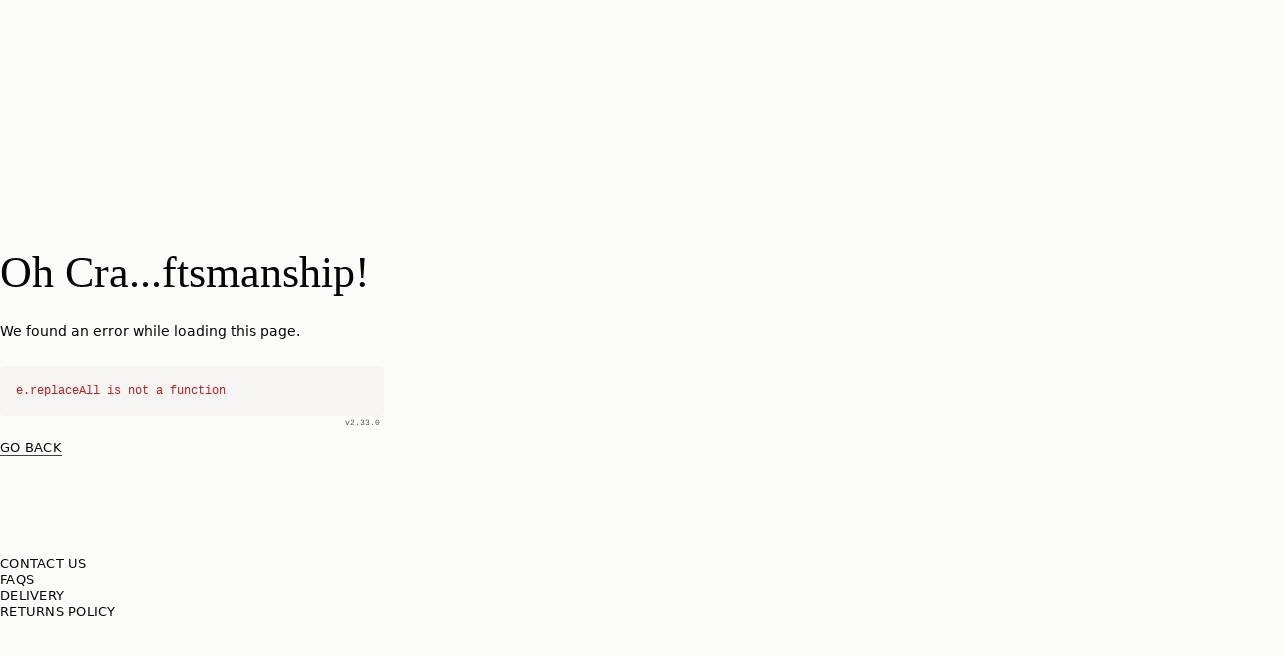

--- FILE ---
content_type: text/html
request_url: https://www.strathberry.com/
body_size: 119272
content:
<!DOCTYPE html><html class="bg-surface-secondary font-body" lang="en-GB"><head><meta charSet="utf-8"/><meta name="viewport" content="width=device-width, initial-scale=1"/><meta name="og:type" content="website"/><meta name="og:site_name" content="Strathberry"/><meta name="og:country-name" content="GB"/><meta name="og:region" content="Scotland"/><meta name="og:locality" content="Edinburgh"/><meta name="og:latitude" content="55.950087167292516"/><meta name="og:longitude" content="-3.212681815868177"/><meta name="fb:app_id" content="643433916366156"/><meta name="og:email" content="info@strathberry.com"/><meta name="language" content="EN"/><title>Luxury designer handbags | Strathberry</title><meta property="og:title" content="Luxury designer handbags | Strathberry"/><meta property="twitter:title" content="Luxury designer handbags | Strathberry"/><meta name="description" content="Shop the Strathberry collection. Discover luxury handbags, leather tote bags and designer purses. Designed in Scotland, UK and handcrafted in Spain."/><meta property="og:description" content="Shop the Strathberry collection. Discover luxury handbags, leather tote bags and designer purses. Designed in Scotland, UK and handcrafted in Spain."/><meta property="twitter:description" content="Shop the Strathberry collection. Discover luxury handbags, leather tote bags and designer purses. Designed in Scotland, UK and handcrafted in Spain."/><meta name="robots" content="index,follow"/><meta property="og:image:url" content="https://dato-cdn.strathberry.com/1739791282-strathberry_aw24_mosaictophandle_tan_1_4x5.jpg"/><meta property="og:image:secure_url" content="https://dato-cdn.strathberry.com/1739791282-strathberry_aw24_mosaictophandle_tan_1_4x5.jpg"/><meta property="og:image:type" content="image/jpeg"/><meta property="og:image:width" content="1080"/><meta property="og:image:height" content="1350"/><meta property="og:image:alt" content="A woman in a dress holding a brown purse"/><meta name="twitter:card" content="summary"/><link rel="preload" as="style" href="https://cdn.shopify.com/oxygen-v2/23108/7145/14412/2893347/swiper.DHBATib1.css"/><link rel="preload" as="style" href="https://cdn.shopify.com/oxygen-v2/23108/7145/14412/2893347/autoplay.tn0RQdqM.css"/><link rel="preload" as="style" href="https://cdn.shopify.com/oxygen-v2/23108/7145/14412/2893347/effect-fade.DyjU0h27.css"/><link rel="preload" as="style" href="https://cdn.shopify.com/oxygen-v2/23108/7145/14412/2893347/navigation.DQzmXbEx.css"/><link rel="preload" as="style" href="https://cdn.shopify.com/oxygen-v2/23108/7145/14412/2893347/pagination.DE0q59Ew.css"/><link rel="preload" as="style" href="https://cdn.shopify.com/oxygen-v2/23108/7145/14412/2893347/app.CS-kqfcL.css"/><link rel="preload" as="style" href="https://cdn.shopify.com/oxygen-v2/23108/7145/14412/2893347/footer.DDSXymHh.css"/><link rel="preload" as="style" href="https://cdn.shopify.com/oxygen-v2/23108/7145/14412/2893347/styles.DXEvswlz.css"/><link rel="preload" as="style" href="https://cdn.shopify.com/oxygen-v2/23108/7145/14412/2893347/count-lightbox.CHceL-YY.css"/><link rel="preload" as="style" href="https://cdn.shopify.com/oxygen-v2/23108/7145/14412/2893347/captions._qQz_Bo8.css"/><link rel="preload" as="style" href="https://assets.calendly.com/assets/external/widget.css"/><link rel="preload" as="style" href="https://fonts.googleapis.com/css2?family=Noto+Serif+JP:wght@200..900&amp;display=swap"/><link rel="preconnect" href="https://cdn.shopify.com"/><link rel="preconnect" href="https://shop.app"/><link rel="preconnect" href="https://analytics.tiktok.com"/><link rel="preconnect" href="https://s.pinimg.com"/><link rel="preconnect" href="https://www.googletagmanager.com"/><link rel="preconnect" href="https://connect.facebook.net"/><link rel="preconnect" href="https://cdn.mouseflow.com"/><link rel="preconnect" href="https://assets.gorgias.chat"/><link rel="preconnect" href="https://cdn.jst.ai"/><link rel="preconnect" href="https://www.gstatic.com"/><link rel="preconnect" href="https://cdn-swell-assets.yotpo.com"/><link rel="preconnect" href="https://cdn-widgetsrepository.yotpo.com"/><link rel="preconnect" href="https://static-tracking.klaviyo.com"/><link rel="preconnect" href="https://staticw2.yotpo.com"/><link rel="preconnect" href="https://checkout.strathberry.com"/><link rel="preconnect" href="https://us.checkout.strathberry.com"/><link rel="preconnect" href="https://jp.checkout.strathberry.com"/><link rel="preconnect" href="https://cn.checkout.strathberry.com"/><link id="novel-preload" rel="preload" href="https://app.novel.com/vendor/js/novel-storefront.js?shop=strathberry-of-scotland.myshopify.com" as="script"/><script id="mida_so" src="https://cdn.mida.so/js/optimize.js?key=3Ejq4KNndx38pBJyArpv7b"></script><script id="convert-sdk-script" src="//cdn-4.convertexperiments.com/v1/js/10018236-10018521.js?environment=production"></script><noscript id="googletagmanager-noscript">
        <iframe src="https://load.berry.strathberry.com/ns.html?id=GTM-PMHZ6LV6" height="0" width="0" style="display:none;visibility:hidden"></iframe>
      </noscript><link rel="canonical" href="https://www.strathberry.com"/><link hrefLang="en-AE" href="https://ae.strathberry.com" rel="alternate"/><link hrefLang="en-AU" href="https://au.strathberry.com" rel="alternate"/><link hrefLang="en-CA" href="https://ca.strathberry.com" rel="alternate"/><link hrefLang="zh-CN" href="https://cn.strathberry.com" rel="alternate"/><link hrefLang="de" href="https://de.strathberry.com" rel="alternate"/><link hrefLang="es" href="https://es.strathberry.com" rel="alternate"/><link hrefLang="fr" href="https://fr.strathberry.com" rel="alternate"/><link hrefLang="en-GB" href="https://www.strathberry.com" rel="alternate"/><link hrefLang="zh-HK" href="https://hk.strathberry.com" rel="alternate"/><link hrefLang="it" href="https://it.strathberry.com" rel="alternate"/><link hrefLang="ja" href="https://jp.strathberry.com" rel="alternate"/><link hrefLang="en-SA" href="https://sa.strathberry.com" rel="alternate"/><link hrefLang="en-SG" href="https://sg.strathberry.com" rel="alternate"/><link hrefLang="zh-TW" href="https://tw.strathberry.com" rel="alternate"/><link hrefLang="en-US" href="https://us.strathberry.com" rel="alternate"/><link hrefLang="x-default" href="https://www.strathberry.com" rel="alternate"/></head><body style="opacity:0" class="body-container overflow-x-hidden text-black antialiased"><div style="opacity:1" class="fade-in-content body-content"><div style="opacity:0" class="transition-opacity fade-in-content progressive-full-page"><div class="flex flex-col"><div class=""><a href="#mainContent" class="sr-only">Skip to content</a></div><span hidden="" style="position:fixed;top:1px;left:1px;width:1px;height:0;padding:0;margin:-1px;overflow:hidden;clip:rect(0, 0, 0, 0);white-space:nowrap;border-width:0;display:none"></span><span hidden="" style="position:fixed;top:1px;left:1px;width:1px;height:0;padding:0;margin:-1px;overflow:hidden;clip:rect(0, 0, 0, 0);white-space:nowrap;border-width:0;display:none"></span><span hidden="" style="position:fixed;top:1px;left:1px;width:1px;height:0;padding:0;margin:-1px;overflow:hidden;clip:rect(0, 0, 0, 0);white-space:nowrap;border-width:0;display:none"></span><span hidden="" style="position:fixed;top:1px;left:1px;width:1px;height:0;padding:0;margin:-1px;overflow:hidden;clip:rect(0, 0, 0, 0);white-space:nowrap;border-width:0;display:none"></span><span hidden="" style="position:fixed;top:1px;left:1px;width:1px;height:0;padding:0;margin:-1px;overflow:hidden;clip:rect(0, 0, 0, 0);white-space:nowrap;border-width:0;display:none"></span><div role="banner" id="top-notification" class="transition-all duration-300 sticky top-0 z-50 flex bg-surface-quinary text-black h-10 min-h-10"><div class="w-full gap-4 px-4 py-2.5 leading-none md:px-6 xl:px-8 flex items-start lg:items-center relative"><div class="relative w-full flex-1 items-center justify-end gap-2 overflow-hidden lg:justify-center"></div><button type="button" aria-label="Close notification" class="-m-1 flex items-center justify-center p-1 text-black/70 hover:text-black"><svg viewBox="0 0 16 16" fill="none" xmlns="http://www.w3.org/2000/svg" class="h-4 w-4"><path d="M2 2L13.9987 13.9987" stroke="currentColor" stroke-linecap="round"></path><path d="M14 2L2.00128 13.9987" stroke="currentColor" stroke-linecap="round"></path></svg></button></div></div><section id="navigation" role="navigation" class="m-0 box-border w-full bg-surface-quarternary transition-transform duration-300 flex min-h-[4.25rem] items-center sticky z-50 top-10"><div class="nav-wrapper w-full bg-surface-quarternary transition-colors"><div class="flex items-center justify-between py-3 xl:px-8 md:px-6 px-4"><nav role="navigation" aria-label="Desktop navigation" class="flex-1"><ul class="group -mx-1.5 flex max-w-max items-center xl:-mx-2"><li class="px-1.5 py-2 text-center transition-opacity duration-300 xl:px-2 group-[:has(li:hover)]:opacity-70 hover:opacity-100!"><a class="relative cursor-pointer transition-all border-none text-xs-alt tracking-wide-title-02 whitespace-nowrap uppercase text-surface-red" tabindex="0" data-discover="true" href="/collections/sale" target="_self"><div class="button-content w-full transition-opacity display-inherit">Sale</div></a></li><li class="px-1.5 py-2 text-center transition-opacity duration-300 xl:px-2 group-[:has(li:hover)]:opacity-70 hover:opacity-100!"><button to="" target="_self" tabindex="0" class="relative cursor-pointer transition-all border-none text-xs-alt tracking-wide-title-02 whitespace-nowrap uppercase"><div class="button-content w-full transition-opacity display-inherit">Bags</div></button></li><li class="px-1.5 py-2 text-center transition-opacity duration-300 xl:px-2 group-[:has(li:hover)]:opacity-70 hover:opacity-100!"><button to="" target="_self" tabindex="0" class="relative cursor-pointer transition-all border-none text-xs-alt tracking-wide-title-02 whitespace-nowrap uppercase"><div class="button-content w-full transition-opacity display-inherit">Accessories</div></button></li><li class="px-1.5 py-2 text-center transition-opacity duration-300 xl:px-2 group-[:has(li:hover)]:opacity-70 hover:opacity-100!"><button to="" target="_self" tabindex="0" class="relative cursor-pointer transition-all border-none text-xs-alt tracking-wide-title-02 whitespace-nowrap uppercase"><div class="button-content w-full transition-opacity display-inherit">New</div></button></li><li class="px-1.5 py-2 text-center transition-opacity duration-300 xl:px-2 group-[:has(li:hover)]:opacity-70 hover:opacity-100!"><button to="" target="_self" tabindex="0" class="relative cursor-pointer transition-all border-none text-xs-alt tracking-wide-title-02 whitespace-nowrap uppercase"><div class="button-content w-full transition-opacity display-inherit">Cashmere</div></button></li><li class="px-1.5 py-2 text-center transition-opacity duration-300 xl:px-2 group-[:has(li:hover)]:opacity-70 hover:opacity-100!"><button to="" target="_self" tabindex="0" class="relative cursor-pointer transition-all border-none text-xs-alt tracking-wide-title-02 whitespace-nowrap uppercase"><div class="button-content w-full transition-opacity display-inherit">Gifts</div></button></li><li class="relative"><button type="button" aria-label="Search Site" class="relative text-sm cursor-pointer transition-all -m-2 flex items-center justify-center border-none focus:ring-black/5 group-hover:opacity-70 hover:opacity-100! p-3"><div class="button-content w-full transition-opacity display-inherit"><svg viewBox="0 0 20 20" fill="none" class="size-6 fill-black xxs:size-[1.625rem] lg:size-4"><path fill-rule="evenodd" clip-rule="evenodd" d="M13.5732 8.39276C13.5732 9.07235 13.4393 9.74529 13.1793 10.3731C12.9192 11.001 12.538 11.5715 12.0575 12.052C11.5769 12.5326 11.0064 12.9138 10.3786 13.1738C9.75071 13.4339 9.07777 13.5678 8.39818 13.5678C7.71859 13.5678 7.04566 13.4339 6.4178 13.1738C5.78994 12.9138 5.21945 12.5326 4.73891 12.052C4.25837 11.5715 3.87718 11.001 3.61711 10.3731C3.35705 9.74529 3.22319 9.07235 3.22319 8.39276C3.22319 7.02027 3.76841 5.70399 4.73891 4.73349C5.70941 3.76299 7.02569 3.21777 8.39818 3.21777C9.77067 3.21777 11.087 3.76299 12.0575 4.73349C13.028 5.70399 13.5732 7.02027 13.5732 8.39276ZM12.5111 13.4648C11.213 14.5185 9.55996 15.0336 7.89311 14.9039C6.22625 14.7742 4.6728 14.0095 3.55335 12.7677C2.43391 11.5259 1.83391 9.90174 1.87719 8.23041C1.92046 6.55907 2.60371 4.96813 3.78592 3.78592C4.96813 2.60371 6.55907 1.92046 8.23041 1.87719C9.90174 1.83391 11.5259 2.43391 12.7677 3.55335C14.0095 4.6728 14.7742 6.22625 14.9039 7.89311C15.0336 9.55996 14.5185 11.213 13.4648 12.5111L18.125 17.1713L17.1604 18.125L12.5002 13.4648H12.5111Z" fill="currentColor"></path></svg></div></button></li></ul></nav><div class="flex flex-1 justify-center"><div class="relative flex items-center justify-center"><a class="block" aria-label="Go to Homepage" data-discover="true" href="/"><img id="strathberry-logo" alt="Strathberry Logo" src="https://checkout.strathberry.com/cdn/shop/t/74/assets/logo.svg" class="w-[170px] object-contain lg:w-[180px] xl:w-[200px]" title="Strathberry"/></a></div></div><div class="flex gap-4 flex-1 justify-end"><div class="group flex items-center"><button to="" class="relative cursor-pointer px-1.5 py-3 text-xs-alt tracking-wide-title-02 whitespace-nowrap uppercase xl:px-2 navigation-link transition-opacity group-[:has(.navigation-link:hover)]:opacity-70 hover:opacity-100!"><div class="button-content w-full transition-opacity display-inherit">Discover</div></button><a class="flex-none px-1.5 py-3 text-xs-alt whitespace-nowrap xl:px-2 navigation-link transition-opacity group-[:has(.navigation-link:hover)]:opacity-70 hover:opacity-100!" data-discover="true" href="/change-locale">Ship to: <img src="https://www.datocms-assets.com/17511/1624285088-united-kingdom-flag.svg" alt="United Kingdom flag" aria-hidden="true" class="mx-0.5 inline-block aspect-3/2 h-3 -translate-y-0.5 object-contain" height="12"/> <span class="uppercase">GB</span></a></div><div class="relative flex items-center gap-4"><a class="text-sm cursor-pointer group relative -m-1 w-5 items-center justify-center p-1 focus:ring-black/5 hidden lg:flex hover:opacity-80 transition-opacity duration-300" type="button" data-discover="true" href="/account"><div class="button-content w-full transition-opacity flex items-center justify-center"><span class="sr-only">Account</span><div class="grid"><svg viewBox="0 0 14 15" fill="none" class="col-start-1 row-start-1 size-6 transition-all hover:fill-black hover:text-black xxs:size-[1.625rem] lg:size-4 opacity-100 group-hover:opacity-0"><path d="M0.475099 12.083L0.475049 12.083V12.0857V12.9966C0.475049 13.9384 1.14659 14.7315 1.98728 14.7315H11.9598C12.8007 14.7315 13.4518 13.9585 13.4518 13.0169V12.4096C13.4518 10.9399 12.5298 9.61961 11.2678 8.67054C10.0052 7.72099 8.38892 7.13221 6.97357 7.13221C5.54969 7.13221 3.95424 7.6693 2.70139 8.55279C1.44935 9.43572 0.526891 10.6742 0.475099 12.083ZM7.01346 7.90974H7.01405C8.23046 7.90974 9.66426 8.41929 10.7938 9.24645C11.9243 10.0743 12.735 11.2084 12.735 12.4501V13.0169C12.735 13.579 12.3693 13.9945 11.9801 13.9945H2.00753C1.59913 13.9945 1.25257 13.5803 1.25257 13.0169V12.2477C1.25257 11.0373 2.05214 9.94885 3.18222 9.16144C4.31118 8.37481 5.75534 7.89975 7.01346 7.90974Z" fill="currentColor" stroke="currentColor" stroke-width="0.15"></path><path d="M3.43696 3.99489C3.43696 5.93913 5.02923 7.5314 6.97347 7.5314C8.91771 7.5314 10.51 5.93913 10.51 3.99489C10.51 2.05065 8.91771 0.458386 6.97347 0.458386C5.02923 0.458386 3.43696 2.05065 3.43696 3.99489ZM4.19424 3.99489C4.19424 2.45738 5.43596 1.21567 6.97347 1.21567C8.51098 1.21567 9.75269 2.45738 9.75269 3.99489C9.75269 5.5324 8.51098 6.77412 6.97347 6.77412C5.43596 6.77412 4.19424 5.5324 4.19424 3.99489Z" fill="currentColor" stroke="currentColor" stroke-width="0.15"></path></svg><svg viewBox="0 0 16 16" fill="none" class="col-start-1 row-start-1 size-6 transition-all hover:fill-black hover:text-black xxs:size-[1.625rem] lg:size-4 opacity-0 group-hover:opacity-100"><path d="M1.47583 12.5496L1.47578 12.5496V12.5523V13.4632C1.47578 14.4051 2.14733 15.1982 2.98801 15.1982H12.9606C13.8014 15.1982 14.4526 14.4251 14.4526 13.4835V12.8762C14.4526 11.4065 13.5306 10.0862 12.2686 9.13715C11.006 8.1876 9.38965 7.59883 7.9743 7.59883C6.55042 7.59883 4.95497 8.13591 3.70212 9.01941C2.45008 9.90233 1.52762 11.1408 1.47583 12.5496Z" fill="currentColor" stroke="currentColor" stroke-width="0.15"></path><path d="M4.43672 4.46151C4.43672 6.40574 6.02899 7.99801 7.97322 7.99801C9.91746 7.99801 11.5097 6.40574 11.5097 4.46151C11.5097 2.51727 9.91746 0.925 7.97322 0.925C6.02899 0.925 4.43672 2.51727 4.43672 4.46151Z" fill="currentColor" stroke="currentColor" stroke-width="0.15"></path></svg></div></div></a><button type="button" aria-label="Open Wishlist" class="text-sm cursor-pointer group relative -m-2 flex items-center justify-center p-2 focus:ring-black/5 lg:-m-1 lg:p-1 hover:opacity-80 transition-opacity duration-300"><div class="button-content transition-opacity flex items-center justify-center size-6 xxs:size-[1.625rem] lg:size-4"><svg class="size-6 transition-all group-hover:fill-black group-hover:text-black xxs:size-[1.625rem] lg:size-4" viewBox="0 0 20 21" fill="none"><path d="M10 18.6584C9.84234 18.6586 9.68669 18.6238 9.54479 18.5568C9.18125 18.3842 0.625 14.2617 0.625 7.48646C0.625014 6.48217 0.930448 5.50044 1.50268 4.66538C2.07492 3.83033 2.88826 3.17946 3.83986 2.79507C4.79146 2.41068 5.8386 2.31004 6.84887 2.50585C7.85914 2.70167 8.78717 3.18517 9.51562 3.8952L10 4.36747L10.4844 3.8952C11.2128 3.18517 12.1409 2.70167 13.1511 2.50585C14.1614 2.31004 15.2085 2.41068 16.1601 2.79507C17.1117 3.17946 17.9251 3.83033 18.4973 4.66538C19.0696 5.50044 19.375 6.48217 19.375 7.48646C19.375 14.2363 10.8208 18.3821 10.4563 18.5568C10.314 18.624 10.158 18.6587 10 18.6584Z"></path><path fill-rule="evenodd" clip-rule="evenodd" d="M10 4.36747L10.4844 3.8952C11.2128 3.18517 12.1409 2.70167 13.1511 2.50585C14.1614 2.31004 15.2085 2.41068 16.1601 2.79507C17.1117 3.17946 17.9251 3.83033 18.4973 4.66538C19.0696 5.50044 19.375 6.48217 19.375 7.48646C19.375 14.2363 10.8208 18.3821 10.4563 18.5568C10.314 18.624 10.158 18.6587 10 18.6584C9.84234 18.6586 9.68669 18.6238 9.54479 18.5568C9.18125 18.3842 0.625 14.2617 0.625 7.48646C0.625014 6.48217 0.930448 5.50044 1.50268 4.66538C2.07492 3.83033 2.88826 3.17946 3.83986 2.79507C4.79146 2.41068 5.8386 2.31004 6.84887 2.50585C7.85914 2.70167 8.78717 3.18517 9.51562 3.8952L10 4.36747ZM1.875 7.48648C1.87501 10.3296 3.67984 12.7383 5.76868 14.5543C7.64788 16.188 9.57137 17.1772 10.0002 17.3885C10.4359 17.1723 12.3558 16.1781 14.2314 14.5447C16.3215 12.7245 18.125 10.3163 18.125 7.48648C18.125 6.73655 17.8971 6.00076 17.4662 5.37198C17.035 4.74281 16.4189 4.2477 15.692 3.95409C14.9648 3.66037 14.163 3.583 13.389 3.73302C12.6152 3.88299 11.9087 4.25254 11.357 4.7902C11.357 4.79024 11.357 4.79016 11.357 4.7902L10 6.11328L8.64313 4.79033C8.64309 4.79029 8.64318 4.79037 8.64313 4.79033C8.09147 4.25267 7.38477 3.88299 6.61101 3.73302C5.83705 3.583 5.03517 3.66037 4.30803 3.95409C3.58115 4.2477 2.96496 4.74281 2.53381 5.37198C2.10293 6.00075 1.87501 6.73656 1.875 7.48648Z" fill="currentColor"></path></svg></div></button><a class="group relative -m-2 flex items-center justify-center p-2 focus:ring-black/5 lg:-m-1 lg:p-1 hover:opacity-80 transition-opacity duration-300" data-discover="true" href="/cart"><div class="grid"><svg viewBox="0 0 16 17" fill="none" class="col-start-1 row-start-1 size-6 transition-all hover:fill-black hover:text-black xxs:size-[1.625rem] lg:size-4 opacity-100 group-hover:opacity-0"><path d="M14.9608 12.6439L14.2262 8.23828C14.1563 7.81209 13.937 7.42469 13.6075 7.14548C13.278 6.86626 12.8598 6.71346 12.4279 6.71444H11.4742C11.7794 6.1199 11.9267 5.45692 11.902 4.78909C11.8772 4.12126 11.6813 3.47099 11.333 2.90066C10.9847 2.33033 10.4956 1.85907 9.9128 1.53209C9.32997 1.20511 8.6729 1.03339 8.00461 1.03339C7.33632 1.03339 6.67925 1.20511 6.09641 1.53209C5.51358 1.85907 5.02455 2.33033 4.67623 2.90066C4.32791 3.47099 4.13198 4.12126 4.10725 4.78909C4.08252 5.45692 4.22982 6.1199 4.535 6.71444H3.57134C3.13933 6.71329 2.72102 6.86601 2.39138 7.14525C2.06173 7.42448 1.84229 7.81197 1.77237 8.23828L1.03845 12.6439C0.971003 13.0485 0.992478 13.4629 1.10138 13.8583C1.21029 14.2537 1.40401 14.6207 1.66909 14.9337C1.93416 15.2466 2.26422 15.4981 2.63632 15.6707C3.00842 15.8432 3.41363 15.9326 3.82378 15.9327H12.1755C12.5857 15.9327 12.991 15.8434 13.3632 15.6709C13.7354 15.4984 14.0655 15.2469 14.3307 14.9339C14.5958 14.6209 14.7896 14.2539 14.8986 13.8585C15.0075 13.463 15.0283 13.0485 14.9608 12.6439ZM4.80871 4.9417C4.80871 4.09541 5.1449 3.28378 5.74332 2.68537C6.34173 2.08695 7.15336 1.75077 7.99964 1.75077C8.84593 1.75077 9.65756 2.08695 10.256 2.68537C10.8544 3.28378 11.1906 4.09541 11.1906 4.9417C11.1894 5.57426 10.9982 6.19187 10.6417 6.71444H5.34692C4.99541 6.1901 4.80804 5.57295 4.80871 4.9417ZM13.7894 14.4755C13.591 14.71 13.3438 14.8985 13.065 15.0277C12.7863 15.1569 12.4827 15.2238 12.1755 15.2236H3.82378C3.51656 15.2236 3.21304 15.1566 2.93432 15.0274C2.6556 14.8982 2.40837 14.7098 2.20983 14.4753C2.01128 14.2409 1.8662 13.966 1.78465 13.6698C1.7031 13.3736 1.68705 13.0632 1.73762 12.7602L2.4687 8.35457C2.51171 8.09359 2.64635 7.8565 2.84844 7.68585C3.05054 7.51521 3.30684 7.4222 3.57134 7.42353H12.4279C12.6924 7.4222 12.9488 7.51521 13.1508 7.68585C13.3529 7.8565 13.4876 8.09359 13.5306 8.35457L14.2652 12.7602C14.3156 13.0635 14.2991 13.3742 14.217 13.6704C14.1348 13.9667 13.9889 14.2415 13.7894 14.4755Z" fill="currentColor"></path><path d="M14.9608 12.6439L15.0595 12.6274V12.6274L14.9608 12.6439ZM14.2262 8.23828L14.1275 8.25447L14.1276 8.25473L14.2262 8.23828ZM12.4279 6.71444V6.81444L12.4282 6.81444L12.4279 6.71444ZM11.4742 6.71444L11.3853 6.66877L11.3105 6.81444H11.4742V6.71444ZM8.00461 1.03339V0.933386V1.03339ZM4.535 6.71444V6.81444H4.69874L4.62397 6.66877L4.535 6.71444ZM3.57134 6.71444L3.57108 6.81444H3.57134V6.71444ZM1.77237 8.23828L1.87101 8.25472L1.87105 8.25447L1.77237 8.23828ZM1.03845 12.6439L1.13709 12.6603L1.13709 12.6603L1.03845 12.6439ZM3.82378 15.9327L3.82376 16.0327H3.82378V15.9327ZM12.1755 15.9327L12.1755 15.8327H12.1755V15.9327ZM4.80871 4.9417L4.90871 4.9418V4.9417H4.80871ZM7.99964 1.75077V1.65077V1.75077ZM11.1906 4.9417L11.2906 4.94188V4.9417H11.1906ZM10.6417 6.71444V6.81444H10.6946L10.7243 6.77079L10.6417 6.71444ZM5.34692 6.71444L5.26386 6.77012L5.29356 6.81444H5.34692V6.71444ZM13.7894 14.4755L13.7133 14.4106L13.7131 14.4109L13.7894 14.4755ZM12.1755 15.2236L12.1756 15.1236H12.1755V15.2236ZM3.82378 15.2236L3.82377 15.3236H3.82378V15.2236ZM1.73762 12.7602L1.83626 12.7766L1.83627 12.7766L1.73762 12.7602ZM2.4687 8.35457L2.56735 8.37094L2.56737 8.37084L2.4687 8.35457ZM3.57134 7.42353L3.57084 7.52353H3.57134V7.42353ZM12.4279 7.42353V7.52353L12.4284 7.52353L12.4279 7.42353ZM13.5306 8.35457L13.4319 8.37084L13.432 8.37102L13.5306 8.35457ZM14.2652 12.7602L14.3639 12.7438L14.3639 12.7437L14.2652 12.7602ZM15.0595 12.6274L14.3249 8.22184L14.1276 8.25473L14.8622 12.6603L15.0595 12.6274ZM14.3249 8.2221C14.2511 7.77246 14.0197 7.36376 13.6721 7.06918L13.5428 7.22177C13.8542 7.48563 14.0615 7.85171 14.1275 8.25447L14.3249 8.2221ZM13.6721 7.06918C13.3245 6.77461 12.8834 6.6134 12.4277 6.61444L12.4282 6.81444C12.8363 6.81351 13.2314 6.95791 13.5428 7.22177L13.6721 7.06918ZM12.4279 6.61444H11.4742V6.81444H12.4279V6.61444ZM11.5632 6.7601C11.8762 6.15033 12.0273 5.47035 12.0019 4.78539L11.802 4.79279C11.8261 5.4435 11.6826 6.08948 11.3853 6.66877L11.5632 6.7601ZM12.0019 4.78539C11.9765 4.10044 11.7756 3.4335 11.4183 2.84854L11.2476 2.95278C11.587 3.50849 11.7779 4.14209 11.802 4.79279L12.0019 4.78539ZM11.4183 2.84854C11.0611 2.26358 10.5595 1.78024 9.96173 1.44488L9.86388 1.6193C10.4318 1.9379 10.9083 2.39707 11.2476 2.95278L11.4183 2.84854ZM9.96173 1.44488C9.36396 1.10952 8.69003 0.933386 8.00461 0.933386V1.13339C8.65576 1.13339 9.29599 1.30071 9.86388 1.6193L9.96173 1.44488ZM8.00461 0.933386C7.31919 0.933386 6.64526 1.10952 6.04749 1.44488L6.14534 1.6193C6.71323 1.30071 7.35346 1.13339 8.00461 1.13339V0.933386ZM6.04749 1.44488C5.44971 1.78024 4.94814 2.26358 4.59088 2.84854L4.76157 2.95278C5.10096 2.39707 5.57745 1.9379 6.14534 1.6193L6.04749 1.44488ZM4.59088 2.84854C4.23363 3.4335 4.03269 4.10044 4.00732 4.78539L4.20718 4.79279C4.23128 4.14209 4.42218 3.50849 4.76157 2.95278L4.59088 2.84854ZM4.00732 4.78539C3.98196 5.47035 4.13303 6.15033 4.44604 6.7601L4.62397 6.66877C4.32661 6.08948 4.18309 5.4435 4.20718 4.79279L4.00732 4.78539ZM4.535 6.61444H3.57134V6.81444H4.535V6.61444ZM3.57161 6.61444C3.11583 6.61323 2.67452 6.77435 2.32674 7.06894L2.45601 7.22155C2.76753 6.95768 3.16283 6.81335 3.57108 6.81444L3.57161 6.61444ZM2.32674 7.06894C1.97897 7.36353 1.74745 7.77233 1.67368 8.2221L1.87105 8.25447C1.93712 7.8516 2.1445 7.48542 2.45601 7.22155L2.32674 7.06894ZM1.67373 8.22185L0.939811 12.6275L1.13709 12.6603L1.87101 8.25472L1.67373 8.22185ZM0.939813 12.6274C0.869976 13.0463 0.892212 13.4754 1.00497 13.8848L1.19779 13.8317C1.09274 13.4503 1.07203 13.0506 1.13709 12.6603L0.939813 12.6274ZM1.00497 13.8848C1.11774 14.2943 1.31832 14.6742 1.59278 14.9983L1.7454 14.869C1.48971 14.5671 1.30284 14.2132 1.19779 13.8317L1.00497 13.8848ZM1.59278 14.9983C1.86723 15.3224 2.20898 15.5828 2.59425 15.7614L2.67838 15.5799C2.31946 15.4135 2.00108 15.1709 1.7454 14.869L1.59278 14.9983ZM2.59425 15.7614C2.97953 15.94 3.39909 16.0326 3.82376 16.0327L3.8238 15.8327C3.42817 15.8326 3.03731 15.7464 2.67838 15.5799L2.59425 15.7614ZM3.82378 16.0327H12.1755V15.8327H3.82378V16.0327ZM12.1755 16.0327C12.6002 16.0327 13.0199 15.9402 13.4052 15.7616L13.3211 15.5802C12.9621 15.7465 12.5712 15.8327 12.1755 15.8327L12.1755 16.0327ZM13.4052 15.7616C13.7906 15.583 14.1324 15.3227 14.407 14.9986L14.2544 14.8693C13.9986 15.1712 13.6802 15.4138 13.3211 15.5802L13.4052 15.7616ZM14.407 14.9986C14.6815 14.6745 14.8822 14.2945 14.995 13.885L14.8022 13.8319C14.6971 14.2134 14.5101 14.5674 14.2544 14.8693L14.407 14.9986ZM14.995 13.885C15.1078 13.4754 15.1293 13.0463 15.0595 12.6274L14.8622 12.6603C14.9273 13.0508 14.9072 13.4505 14.8022 13.8319L14.995 13.885ZM4.90871 4.9417C4.90871 4.12193 5.23436 3.33574 5.81403 2.75608L5.67261 2.61466C5.05544 3.23183 4.70871 4.06889 4.70871 4.9417H4.90871ZM5.81403 2.75608C6.39369 2.17642 7.17988 1.85077 7.99964 1.85077V1.65077C7.12684 1.65077 6.28977 1.99749 5.67261 2.61466L5.81403 2.75608ZM7.99964 1.85077C8.81941 1.85077 9.6056 2.17642 10.1853 2.75608L10.3267 2.61466C9.70952 1.99749 8.87245 1.65077 7.99964 1.65077V1.85077ZM10.1853 2.75608C10.7649 3.33574 11.0906 4.12193 11.0906 4.9417H11.2906C11.2906 4.06889 10.9439 3.23183 10.3267 2.61466L10.1853 2.75608ZM11.0906 4.94151C11.0894 5.55403 10.9043 6.15208 10.5591 6.65808L10.7243 6.77079C11.0921 6.23167 11.2894 5.59448 11.2906 4.94188L11.0906 4.94151ZM10.6417 6.61444H5.34692V6.81444H10.6417V6.61444ZM5.42998 6.65875C5.08953 6.15092 4.90806 5.55319 4.90871 4.9418L4.70871 4.94159C4.70802 5.59271 4.90128 6.22929 5.26386 6.77012L5.42998 6.65875ZM13.7131 14.4109C13.524 14.6344 13.2885 14.8139 13.023 14.937L13.1071 15.1184C13.399 14.9831 13.6579 14.7857 13.8658 14.5401L13.7131 14.4109ZM13.023 14.937C12.7574 15.0601 12.4682 15.1237 12.1756 15.1236L12.1755 15.3236C12.4972 15.3238 12.8152 15.2538 13.1071 15.1184L13.023 14.937ZM12.1755 15.1236H3.82378V15.3236H12.1755V15.1236ZM3.82379 15.1236C3.5311 15.1236 3.24192 15.0598 2.97638 14.9367L2.89226 15.1181C3.18415 15.2534 3.50203 15.3236 3.82377 15.3236L3.82379 15.1236ZM2.97638 14.9367C2.71083 14.8135 2.47529 14.6341 2.28614 14.4107L2.13351 14.54C2.34144 14.7855 2.60036 14.9828 2.89226 15.1181L2.97638 14.9367ZM2.28614 14.4107C2.09698 14.1874 1.95875 13.9255 1.88106 13.6433L1.68823 13.6964C1.77364 14.0066 1.92559 14.2944 2.13351 14.54L2.28614 14.4107ZM1.88106 13.6433C1.80337 13.3611 1.78808 13.0653 1.83626 12.7766L1.63898 12.7437C1.58603 13.0611 1.60283 13.3862 1.68823 13.6964L1.88106 13.6433ZM1.83627 12.7766L2.56735 8.37094L2.37005 8.3382L1.63897 12.7438L1.83627 12.7766ZM2.56737 8.37084C2.60651 8.13333 2.72904 7.91756 2.91296 7.76226L2.78393 7.60945C2.56366 7.79544 2.41691 8.05386 2.37003 8.33831L2.56737 8.37084ZM2.91296 7.76226C3.09688 7.60697 3.33013 7.52232 3.57084 7.52353L3.57184 7.32353C3.28356 7.32209 3.0042 7.42346 2.78393 7.60945L2.91296 7.76226ZM3.57134 7.52353H12.4279V7.32353H3.57134V7.52353ZM12.4284 7.52353C12.6692 7.52232 12.9024 7.60697 13.0863 7.76226L13.2154 7.60945C12.9951 7.42346 12.7157 7.32209 12.4274 7.32353L12.4284 7.52353ZM13.0863 7.76226C13.2702 7.91756 13.3928 8.13333 13.4319 8.37084L13.6293 8.33831C13.5824 8.05386 13.4356 7.79544 13.2154 7.60945L13.0863 7.76226ZM13.432 8.37102L14.1666 12.7766L14.3639 12.7437L13.6292 8.33813L13.432 8.37102ZM14.1666 12.7766C14.2146 13.0655 14.1989 13.3615 14.1206 13.6437L14.3133 13.6972C14.3994 13.3869 14.4166 13.0615 14.3639 12.7438L14.1666 12.7766ZM14.1206 13.6437C14.0423 13.926 13.9033 14.1877 13.7133 14.4106L13.8655 14.5404C14.0744 14.2953 14.2272 14.0075 14.3133 13.6972L14.1206 13.6437Z" fill="currentColor"></path></svg><svg viewBox="0 0 14 16" fill="none" class="col-start-1 row-start-1 size-6 transition-all hover:fill-black hover:text-black xxs:size-[1.625rem] lg:size-4 opacity-0 group-hover:opacity-100"><path d="M0.0396933 12.0428C-0.0293154 12.4575 -0.00959865 12.8821 0.108702 13.2869C0.217144 13.6918 0.414312 14.067 0.690347 14.383C0.956524 14.6989 1.30157 14.9557 1.67619 15.1334C2.06066 15.3111 2.46486 15.4 2.88877 15.4H11.1205C11.5346 15.4 11.9486 15.3111 12.3331 15.1334C12.7176 14.9557 13.0528 14.6989 13.3189 14.383C13.5851 14.067 13.7922 13.6918 13.9006 13.2869C14.009 12.8821 14.0288 12.4575 13.9597 12.0428L13.2401 7.68834C13.1711 7.244 12.9345 6.83916 12.5993 6.55282C12.2542 6.26647 11.8205 6.09861 11.3768 6.10848H10.5882C10.8544 5.54566 10.9825 4.92359 10.9628 4.30152C10.9332 3.63009 10.7361 2.96852 10.391 2.38595C10.0361 1.81325 9.54318 1.32942 8.95168 1.00358C8.36018 0.667859 7.69967 0.5 7.01944 0.5C6.33921 0.5 5.67869 0.677734 5.08719 1.00358C4.49569 1.3393 4.00277 1.81325 3.64787 2.38595C3.29296 2.95865 3.0958 3.62021 3.07608 4.30152C3.05636 4.92359 3.18452 5.54566 3.4507 6.10848H2.65217C2.19868 6.10848 1.76491 6.26647 1.42973 6.55282C1.08468 6.83916 0.85794 7.244 0.788931 7.68834L0.0396933 12.0428ZM3.95348 4.44964C3.95348 3.63996 4.2788 2.85991 4.85059 2.28721C5.42238 1.71451 6.20119 1.38867 7.00958 1.38867C7.81797 1.38867 8.59678 1.71451 9.16857 2.28721C9.74035 2.85991 10.0657 3.63996 10.0657 4.44964C10.0657 5.04208 9.88823 5.61478 9.5629 6.09861H4.45625C4.14079 5.6049 3.96333 5.03221 3.96333 4.44964H3.95348Z" fill="currentColor"></path></svg></div></a></div></div></div></div></section><span hidden="" style="position:fixed;top:1px;left:1px;width:1px;height:0;padding:0;margin:-1px;overflow:hidden;clip:rect(0, 0, 0, 0);white-space:nowrap;border-width:0;display:none"></span><span hidden="" style="position:fixed;top:1px;left:1px;width:1px;height:0;padding:0;margin:-1px;overflow:hidden;clip:rect(0, 0, 0, 0);white-space:nowrap;border-width:0;display:none"></span><main role="main" id="mainContent" aria-busy="false" aria-live="polite" style="opacity:1" class="fade-in-content min-h-[50svh] grow transition-opacity duration-500 opacity-100"><!--$--><div class="block" style="--section-margin:0px;--section-mobile-margin:0px"><div class="space-y-(--section-mobile-margin) md:space-y-(--section-margin)"><div class="w-full max-w-full!"><section id="blockHeroBannerV2_RJem1_xdQBK1HgKN6_6AAw" class="p-0"><div class="relative"><div class="relative overflow-hidden lg:h-[calc(100svh-68px-38px)] h-[calc(100svh-52px-38px)] max-h-[2000px] min-h-[400px] duration-75"><a class="block h-full w-full" data-discover="true" href="/collections/sale"><div class="block h-full w-full scale-105"><div class="h-full w-full max-w-none! object-cover opacity-100 transition-opacity" style="overflow:hidden;position:relative;width:100%;max-width:3000px"><img class="object-cover" style="display:block;width:100%" src="[data-uri]" aria-hidden="true" alt=""/><div class="" style="background-color:rgb(var(--surface-image));transition:opacity 500ms;opacity:0;position:absolute;left:-5%;top:-5%;width:110%;height:110%;max-width:none;max-height:none"></div><picture class="object-cover object-center"><source srcSet="https://dato-cdn.strathberry.com/1766481719-endofseason_desktop.jpg?dpr=0.25&amp;fm=webp 750w,https://dato-cdn.strathberry.com/1766481719-endofseason_desktop.jpg?dpr=0.5&amp;fm=webp 1500w,https://dato-cdn.strathberry.com/1766481719-endofseason_desktop.jpg?dpr=0.75&amp;fm=webp 2250w,https://dato-cdn.strathberry.com/1766481719-endofseason_desktop.jpg?fm=webp 3000w" sizes="(max-width: 3000px) 100vw, 3000px" type="image/webp"/><source srcSet="https://dato-cdn.strathberry.com/1766481719-endofseason_desktop.jpg?dpr=0.25 750w,https://dato-cdn.strathberry.com/1766481719-endofseason_desktop.jpg?dpr=0.5 1500w,https://dato-cdn.strathberry.com/1766481719-endofseason_desktop.jpg?dpr=0.75 2250w,https://dato-cdn.strathberry.com/1766481719-endofseason_desktop.jpg 3000w" sizes="(max-width: 3000px) 100vw, 3000px"/><img src="https://dato-cdn.strathberry.com/1766481719-endofseason_desktop.jpg" alt="" fetchpriority="high" class="object-cover" style="opacity:1;transition:opacity 500ms;position:absolute;left:0;top:0;width:100%;height:100%;max-width:none;max-height:none" referrerPolicy="no-referrer-when-downgrade"/></picture><noscript><picture class="object-cover object-center"><source srcSet="https://dato-cdn.strathberry.com/1766481719-endofseason_desktop.jpg?dpr=0.25&amp;fm=webp 750w,https://dato-cdn.strathberry.com/1766481719-endofseason_desktop.jpg?dpr=0.5&amp;fm=webp 1500w,https://dato-cdn.strathberry.com/1766481719-endofseason_desktop.jpg?dpr=0.75&amp;fm=webp 2250w,https://dato-cdn.strathberry.com/1766481719-endofseason_desktop.jpg?fm=webp 3000w" sizes="(max-width: 3000px) 100vw, 3000px" type="image/webp"/><source srcSet="https://dato-cdn.strathberry.com/1766481719-endofseason_desktop.jpg?dpr=0.25 750w,https://dato-cdn.strathberry.com/1766481719-endofseason_desktop.jpg?dpr=0.5 1500w,https://dato-cdn.strathberry.com/1766481719-endofseason_desktop.jpg?dpr=0.75 2250w,https://dato-cdn.strathberry.com/1766481719-endofseason_desktop.jpg 3000w" sizes="(max-width: 3000px) 100vw, 3000px"/><img src="https://dato-cdn.strathberry.com/1766481719-endofseason_desktop.jpg" alt="" class="object-cover" style="position:absolute;left:0;top:0;width:100%;height:100%;max-width:none;max-height:none" fetchpriority="high" referrerPolicy="no-referrer-when-downgrade"/></picture></noscript></div></div></a><div class="absolute bottom-8 z-2 flex flex-col gap-6 lg:bottom-6 lg:flex-row lg:justify-between lg:gap-0 xl:bottom-8 xl:left-8 md:left-6 left-4 xl:right-8 md:right-6 right-4 cursor-pointer"><div class="flex flex-col justify-end lg:order-0"><div class="mt-auto"><div class="max-w-md mb-0"><h1 class="font-heading tracking-normal normal-case font-light xl:text-7xl text-6xl whitespace-normal">End of Season Sale</h1><div class="block-content-v2-default prose max-w-none text-inherit text-sm mt-4"><p>Enter code EXTRA10 at checkout,<br />for an additional 10% off.</p></div><div class="flex flex-col gap-4 mt-4"><div class="flex"><a class="relative underline-animation-simple cursor-pointer transition-all inline-block px-0 py-0 uppercase text-left tracking-wide-title-02 disabled:opacity-70 before:bg-primary after:bg-primary text-sm md:text-xs-alt" data-discover="true" href="/collections/sale"><div class="button-content w-full transition-opacity display-inherit">Explore The Collection</div></a></div></div></div></div></div></div></div></div></section></div><div class="w-full max-w-full!"><!--$--><section id="blockProductSlider_Wx7MwdlaQLWL7C_GCKMhrg" class="xl:p-8 md:p-6 p-4"><div class=""><div class="max-w-lg xl:mb-8 md:mb-6 mb-4"><h2 class="whitespace-pre-wrap font-heading tracking-normal normal-case font-light xl:text-5xl text-4xl">Sale Bestsellers</h2></div></div><div class="group/products-swiper grid overflow-hidden xl:-mx-8 md:-mx-6 -mx-4"><div class="col-start-1 row-start-1 overflow-hidden"><div class="relative products-swiper-wrapper"><div class="swiper w-full products-swiper"><div class="swiper-wrapper"><div class="swiper-slide grid h-auto"><div class="flex flex-col"><div class="absolute"></div><div class="group product_card_default product-card relative flex flex-col justify-between gap-0" data-id="15274007134595"><a class="relative block" data-discover="true" href="/products/mosaic-nano-croc-embossed-leather-oxblood"><div class="relative"><div class="group relative aspect-image overflow-hidden"><img alt="Strathberry Mosaic Nano croc leather top-handle bag with gold bar hardware" decoding="async" height="3000" loading="lazy" src="https://cdn.shopify.com/s/files/1/0560/4425/files/cms-pm-plp-20252-006-684-555-SNklawIUR6uiDkQ7vCNWaw_1b50cb69-36c2-4bbb-ab69-8ffcc743955f.jpg?v=1760954884&amp;width=800&amp;width=2400&amp;height=3000&amp;crop=center" srcSet="https://cdn.shopify.com/s/files/1/0560/4425/files/cms-pm-plp-20252-006-684-555-SNklawIUR6uiDkQ7vCNWaw_1b50cb69-36c2-4bbb-ab69-8ffcc743955f.jpg?v=1760954884&amp;width=600&amp;crop=center 600w,https://cdn.shopify.com/s/files/1/0560/4425/files/cms-pm-plp-20252-006-684-555-SNklawIUR6uiDkQ7vCNWaw_1b50cb69-36c2-4bbb-ab69-8ffcc743955f.jpg?v=1760954884&amp;width=800&amp;crop=center 800w" width="2400" style="aspect-ratio:2400/3000" class="h-full w-full object-cover opacity-100 transition-opacity hover-enabled:group-hover:opacity-0"/><div class="absolute top-0 right-0 bottom-0 left-0 z-10 w-full object-cover opacity-0 transition-opacity hover-enabled:group-hover:opacity-100"><img alt="Model standing in grey suit wearing burgundy croc-effect mini bag crossbody." decoding="async" height="3000" loading="lazy" src="https://cdn.shopify.com/s/files/1/0560/4425/files/cms-pm-hover-20252-006-684-555-A8Cj0Hy1SKGxYMgKF4xsXA_c902a019-c2fc-433d-b367-f1e73520844e.jpg?v=1760954884&amp;width=800&amp;width=2400&amp;height=3000&amp;crop=center" srcSet="https://cdn.shopify.com/s/files/1/0560/4425/files/cms-pm-hover-20252-006-684-555-A8Cj0Hy1SKGxYMgKF4xsXA_c902a019-c2fc-433d-b367-f1e73520844e.jpg?v=1760954884&amp;width=600&amp;crop=center 600w,https://cdn.shopify.com/s/files/1/0560/4425/files/cms-pm-hover-20252-006-684-555-A8Cj0Hy1SKGxYMgKF4xsXA_c902a019-c2fc-433d-b367-f1e73520844e.jpg?v=1760954884&amp;width=800&amp;crop=center 800w" width="2400" style="aspect-ratio:2400/3000" class="hidden hover-enabled:group-hover:block"/></div></div><div class="absolute z-20 block opacity-100 transition-opacity top-3 left-3 lg:top-5 lg:left-5 hover-enabled:group-hover:opacity-0"><div class="text-xs uppercase lg:text-xxs"><div>CODE: EXTRA10</div></div></div><div class="absolute right-1 bottom-1 z-10 lg:right-3 lg:bottom-3"><button type="button" title="add to bag" class="relative cursor-pointer group/addCart whitespace-nowrap size-10 p-0 bg-white text-black shadow-sm rounded-full hover:bg-surface-quinary transition-colors text-sm md:text-xs-alt"><div class="button-content w-full transition-opacity flex items-center justify-center"><span class="sr-only">add to bag</span><span class="relative inline-block text-primary" aria-hidden="true"><svg viewBox="0 0 14 16" fill="none" class="size-5"><path d="M0.0396933 12.0428C-0.0293154 12.4575 -0.00959865 12.8821 0.108702 13.2869C0.217144 13.6918 0.414312 14.067 0.690347 14.383C0.956524 14.6989 1.30157 14.9557 1.67619 15.1334C2.06066 15.3111 2.46486 15.4 2.88877 15.4H11.1205C11.5346 15.4 11.9486 15.3111 12.3331 15.1334C12.7176 14.9557 13.0528 14.6989 13.3189 14.383C13.5851 14.067 13.7922 13.6918 13.9006 13.2869C14.009 12.8821 14.0288 12.4575 13.9597 12.0428L13.2401 7.68834C13.1711 7.244 12.9345 6.83916 12.5993 6.55282C12.2542 6.26647 11.8205 6.09861 11.3768 6.10848H10.5882C10.8544 5.54566 10.9825 4.92359 10.9628 4.30152C10.9332 3.63009 10.7361 2.96852 10.391 2.38595C10.0361 1.81325 9.54318 1.32942 8.95168 1.00358C8.36018 0.667859 7.69967 0.5 7.01944 0.5C6.33921 0.5 5.67869 0.677734 5.08719 1.00358C4.49569 1.3393 4.00277 1.81325 3.64787 2.38595C3.29296 2.95865 3.0958 3.62021 3.07608 4.30152C3.05636 4.92359 3.18452 5.54566 3.4507 6.10848H2.65217C2.19868 6.10848 1.76491 6.26647 1.42973 6.55282C1.08468 6.83916 0.85794 7.244 0.788931 7.68834L0.0396933 12.0428ZM3.95348 4.44964C3.95348 3.63996 4.2788 2.85991 4.85059 2.28721C5.42238 1.71451 6.20119 1.38867 7.00958 1.38867C7.81797 1.38867 8.59678 1.71451 9.16857 2.28721C9.74035 2.85991 10.0657 3.63996 10.0657 4.44964C10.0657 5.04208 9.88823 5.61478 9.5629 6.09861H4.45625C4.14079 5.6049 3.96333 5.03221 3.96333 4.44964H3.95348Z" fill="currentColor"></path></svg><span class="absolute flex items-center justify-center rounded-full -right-px -bottom-0.5 size-3 bg-secondary/90"><svg class="size-1.5" xmlns="http://www.w3.org/2000/svg" viewBox="0 0 8 8" fill="none"><path d="M4 0V8" stroke="currentColor"></path><path d="M8 4L0 4" stroke="currentColor"></path></svg></span></span></div></button></div><div class="absolute z-10 block opacity-100 transition-opacity top-3 right-3 lg:top-5 lg:right-5"><button title="Add to wishlist" aria-label="Add to wishlist" class="relative text-sm cursor-pointer transition-all group/wishlist-button -m-2 p-2"><div class="button-content w-full transition-opacity display-inherit"><svg class="size-4 transition-all group-hover/wishlist-button:scale-110 group-hover/wishlist-button:fill-black group-hover/wishlist-button:text-black" fill="none" viewBox="0 0 20 21"><path d="M10 18.6584C9.84234 18.6586 9.68669 18.6238 9.54479 18.5568C9.18125 18.3842 0.625 14.2617 0.625 7.48646C0.625014 6.48217 0.930448 5.50044 1.50268 4.66538C2.07492 3.83033 2.88826 3.17946 3.83986 2.79507C4.79146 2.41068 5.8386 2.31004 6.84887 2.50585C7.85914 2.70167 8.78717 3.18517 9.51562 3.8952L10 4.36747L10.4844 3.8952C11.2128 3.18517 12.1409 2.70167 13.1511 2.50585C14.1614 2.31004 15.2085 2.41068 16.1601 2.79507C17.1117 3.17946 17.9251 3.83033 18.4973 4.66538C19.0696 5.50044 19.375 6.48217 19.375 7.48646C19.375 14.2363 10.8208 18.3821 10.4563 18.5568C10.314 18.624 10.158 18.6587 10 18.6584Z"></path><path fill-rule="evenodd" clip-rule="evenodd" d="M10 4.36747L10.4844 3.8952C11.2128 3.18517 12.1409 2.70167 13.1511 2.50585C14.1614 2.31004 15.2085 2.41068 16.1601 2.79507C17.1117 3.17946 17.9251 3.83033 18.4973 4.66538C19.0696 5.50044 19.375 6.48217 19.375 7.48646C19.375 14.2363 10.8208 18.3821 10.4563 18.5568C10.314 18.624 10.158 18.6587 10 18.6584C9.84234 18.6586 9.68669 18.6238 9.54479 18.5568C9.18125 18.3842 0.625 14.2617 0.625 7.48646C0.625014 6.48217 0.930448 5.50044 1.50268 4.66538C2.07492 3.83033 2.88826 3.17946 3.83986 2.79507C4.79146 2.41068 5.8386 2.31004 6.84887 2.50585C7.85914 2.70167 8.78717 3.18517 9.51562 3.8952L10 4.36747ZM1.875 7.48648C1.87501 10.3296 3.67984 12.7383 5.76868 14.5543C7.64788 16.188 9.57137 17.1772 10.0002 17.3885C10.4359 17.1723 12.3558 16.1781 14.2314 14.5447C16.3215 12.7245 18.125 10.3163 18.125 7.48648C18.125 6.73655 17.8971 6.00076 17.4662 5.37198C17.035 4.74281 16.4189 4.2477 15.692 3.95409C14.9648 3.66037 14.163 3.583 13.389 3.73302C12.6152 3.88299 11.9087 4.25254 11.357 4.7902C11.357 4.79024 11.357 4.79016 11.357 4.7902L10 6.11328L8.64313 4.79033C8.64309 4.79029 8.64318 4.79037 8.64313 4.79033C8.09147 4.25267 7.38477 3.88299 6.61101 3.73302C5.83705 3.583 5.03517 3.66037 4.30803 3.95409C3.58115 4.2477 2.96496 4.74281 2.53381 5.37198C2.10293 6.00075 1.87501 6.73656 1.875 7.48648Z" fill="currentColor"></path></svg></div></button></div></div><div class="mt-2 lg:mt-4 overflow-hidden"><div class="@container overflow-hidden mx-2 lg:mx-2"><div class="flex flex-col flex-wrap items-baseline justify-between gap-x-3 overflow-hidden @xs:flex-row gap-y-0.5 lg:gap-y-2"><div class="flex w-full flex-col overflow-hidden"><div class="whitespace-pre-wrap inherit tracking-normal normal-case inherit min-w-0 break-normal text-sm lg:text-base">Mosaic Nano</div><div class="whitespace-pre-wrap inherit tracking-normal normal-case inherit break-normal text-black/75 text-xs lg:text-sm">Croc-Embossed Leather Oxblood</div></div></div></div></div></a><div class="mx-2 lg:mx-2"><div class="items-center justify-between flex w-full flex-wrap gap-x-2"><div class="weglot-ignore flex justify-center gap-4 align-baseline max-w-max min-w-fit"><span class="whitespace-pre-wrap inherit tracking-normal normal-case text-fine subpixel-antialiased inherit flex flex-wrap-reverse gap-x-2.5 gap-y-0.5 justify-start"><div class="line-through text-black/75">£425</div><div class="text-surface-red">£298</div></span></div></div></div></div></div></div><div class="swiper-slide grid h-auto"><div class="flex flex-col"><div class="absolute"></div><div class="group product_card_default product-card relative flex flex-col justify-between gap-0" data-id="15075427549571"><a class="relative block" data-discover="true" href="/products/mini-tote-clay"><div class="relative"><div class="group relative aspect-image overflow-hidden"><img alt="Strathberry mini tote in clay with gold chain and top handle" decoding="async" height="3000" loading="lazy" src="https://cdn.shopify.com/s/files/1/0560/4425/files/cms-pm-plp-20252-008-150-107-IJ0tZFrfSpeCSsX1fP00tw_41528edd-fdeb-43ab-acc3-6bcb2b0d6873.jpg?v=1760954875&amp;width=800&amp;width=2400&amp;height=3000&amp;crop=center" srcSet="https://cdn.shopify.com/s/files/1/0560/4425/files/cms-pm-plp-20252-008-150-107-IJ0tZFrfSpeCSsX1fP00tw_41528edd-fdeb-43ab-acc3-6bcb2b0d6873.jpg?v=1760954875&amp;width=600&amp;crop=center 600w,https://cdn.shopify.com/s/files/1/0560/4425/files/cms-pm-plp-20252-008-150-107-IJ0tZFrfSpeCSsX1fP00tw_41528edd-fdeb-43ab-acc3-6bcb2b0d6873.jpg?v=1760954875&amp;width=800&amp;crop=center 800w" width="2400" style="aspect-ratio:2400/3000" class="h-full w-full object-cover opacity-100 transition-opacity hover-enabled:group-hover:opacity-0"/><div class="absolute top-0 right-0 bottom-0 left-0 z-10 w-full object-cover opacity-0 transition-opacity hover-enabled:group-hover:opacity-100"><img alt="Woman wearing Strathberry clay mini tote crossbody with black dress" decoding="async" height="3000" loading="lazy" src="https://cdn.shopify.com/s/files/1/0560/4425/files/cms-pm-hover-20252-008-150-107-boy_AHC6Suiqe7lziEzmnw_ec97609c-ea30-403e-b123-250ee07c5821.jpg?v=1760954875&amp;width=800&amp;width=2400&amp;height=3000&amp;crop=center" srcSet="https://cdn.shopify.com/s/files/1/0560/4425/files/cms-pm-hover-20252-008-150-107-boy_AHC6Suiqe7lziEzmnw_ec97609c-ea30-403e-b123-250ee07c5821.jpg?v=1760954875&amp;width=600&amp;crop=center 600w,https://cdn.shopify.com/s/files/1/0560/4425/files/cms-pm-hover-20252-008-150-107-boy_AHC6Suiqe7lziEzmnw_ec97609c-ea30-403e-b123-250ee07c5821.jpg?v=1760954875&amp;width=800&amp;crop=center 800w" width="2400" style="aspect-ratio:2400/3000" class="hidden hover-enabled:group-hover:block"/></div></div><div class="absolute z-20 block opacity-100 transition-opacity top-3 left-3 lg:top-5 lg:left-5 hover-enabled:group-hover:opacity-0"><div class="text-xs uppercase lg:text-xxs"><div>CODE: EXTRA10</div></div></div><div class="absolute right-1 bottom-1 z-10 lg:right-3 lg:bottom-3"><button type="button" title="add to bag" class="relative cursor-pointer group/addCart whitespace-nowrap size-10 p-0 bg-white text-black shadow-sm rounded-full hover:bg-surface-quinary transition-colors text-sm md:text-xs-alt"><div class="button-content w-full transition-opacity flex items-center justify-center"><span class="sr-only">add to bag</span><span class="relative inline-block text-primary" aria-hidden="true"><svg viewBox="0 0 14 16" fill="none" class="size-5"><path d="M0.0396933 12.0428C-0.0293154 12.4575 -0.00959865 12.8821 0.108702 13.2869C0.217144 13.6918 0.414312 14.067 0.690347 14.383C0.956524 14.6989 1.30157 14.9557 1.67619 15.1334C2.06066 15.3111 2.46486 15.4 2.88877 15.4H11.1205C11.5346 15.4 11.9486 15.3111 12.3331 15.1334C12.7176 14.9557 13.0528 14.6989 13.3189 14.383C13.5851 14.067 13.7922 13.6918 13.9006 13.2869C14.009 12.8821 14.0288 12.4575 13.9597 12.0428L13.2401 7.68834C13.1711 7.244 12.9345 6.83916 12.5993 6.55282C12.2542 6.26647 11.8205 6.09861 11.3768 6.10848H10.5882C10.8544 5.54566 10.9825 4.92359 10.9628 4.30152C10.9332 3.63009 10.7361 2.96852 10.391 2.38595C10.0361 1.81325 9.54318 1.32942 8.95168 1.00358C8.36018 0.667859 7.69967 0.5 7.01944 0.5C6.33921 0.5 5.67869 0.677734 5.08719 1.00358C4.49569 1.3393 4.00277 1.81325 3.64787 2.38595C3.29296 2.95865 3.0958 3.62021 3.07608 4.30152C3.05636 4.92359 3.18452 5.54566 3.4507 6.10848H2.65217C2.19868 6.10848 1.76491 6.26647 1.42973 6.55282C1.08468 6.83916 0.85794 7.244 0.788931 7.68834L0.0396933 12.0428ZM3.95348 4.44964C3.95348 3.63996 4.2788 2.85991 4.85059 2.28721C5.42238 1.71451 6.20119 1.38867 7.00958 1.38867C7.81797 1.38867 8.59678 1.71451 9.16857 2.28721C9.74035 2.85991 10.0657 3.63996 10.0657 4.44964C10.0657 5.04208 9.88823 5.61478 9.5629 6.09861H4.45625C4.14079 5.6049 3.96333 5.03221 3.96333 4.44964H3.95348Z" fill="currentColor"></path></svg><span class="absolute flex items-center justify-center rounded-full -right-px -bottom-0.5 size-3 bg-secondary/90"><svg class="size-1.5" xmlns="http://www.w3.org/2000/svg" viewBox="0 0 8 8" fill="none"><path d="M4 0V8" stroke="currentColor"></path><path d="M8 4L0 4" stroke="currentColor"></path></svg></span></span></div></button></div><div class="absolute z-10 block opacity-100 transition-opacity top-3 right-3 lg:top-5 lg:right-5"><button title="Add to wishlist" aria-label="Add to wishlist" class="relative text-sm cursor-pointer transition-all group/wishlist-button -m-2 p-2"><div class="button-content w-full transition-opacity display-inherit"><svg class="size-4 transition-all group-hover/wishlist-button:scale-110 group-hover/wishlist-button:fill-black group-hover/wishlist-button:text-black" fill="none" viewBox="0 0 20 21"><path d="M10 18.6584C9.84234 18.6586 9.68669 18.6238 9.54479 18.5568C9.18125 18.3842 0.625 14.2617 0.625 7.48646C0.625014 6.48217 0.930448 5.50044 1.50268 4.66538C2.07492 3.83033 2.88826 3.17946 3.83986 2.79507C4.79146 2.41068 5.8386 2.31004 6.84887 2.50585C7.85914 2.70167 8.78717 3.18517 9.51562 3.8952L10 4.36747L10.4844 3.8952C11.2128 3.18517 12.1409 2.70167 13.1511 2.50585C14.1614 2.31004 15.2085 2.41068 16.1601 2.79507C17.1117 3.17946 17.9251 3.83033 18.4973 4.66538C19.0696 5.50044 19.375 6.48217 19.375 7.48646C19.375 14.2363 10.8208 18.3821 10.4563 18.5568C10.314 18.624 10.158 18.6587 10 18.6584Z"></path><path fill-rule="evenodd" clip-rule="evenodd" d="M10 4.36747L10.4844 3.8952C11.2128 3.18517 12.1409 2.70167 13.1511 2.50585C14.1614 2.31004 15.2085 2.41068 16.1601 2.79507C17.1117 3.17946 17.9251 3.83033 18.4973 4.66538C19.0696 5.50044 19.375 6.48217 19.375 7.48646C19.375 14.2363 10.8208 18.3821 10.4563 18.5568C10.314 18.624 10.158 18.6587 10 18.6584C9.84234 18.6586 9.68669 18.6238 9.54479 18.5568C9.18125 18.3842 0.625 14.2617 0.625 7.48646C0.625014 6.48217 0.930448 5.50044 1.50268 4.66538C2.07492 3.83033 2.88826 3.17946 3.83986 2.79507C4.79146 2.41068 5.8386 2.31004 6.84887 2.50585C7.85914 2.70167 8.78717 3.18517 9.51562 3.8952L10 4.36747ZM1.875 7.48648C1.87501 10.3296 3.67984 12.7383 5.76868 14.5543C7.64788 16.188 9.57137 17.1772 10.0002 17.3885C10.4359 17.1723 12.3558 16.1781 14.2314 14.5447C16.3215 12.7245 18.125 10.3163 18.125 7.48648C18.125 6.73655 17.8971 6.00076 17.4662 5.37198C17.035 4.74281 16.4189 4.2477 15.692 3.95409C14.9648 3.66037 14.163 3.583 13.389 3.73302C12.6152 3.88299 11.9087 4.25254 11.357 4.7902C11.357 4.79024 11.357 4.79016 11.357 4.7902L10 6.11328L8.64313 4.79033C8.64309 4.79029 8.64318 4.79037 8.64313 4.79033C8.09147 4.25267 7.38477 3.88299 6.61101 3.73302C5.83705 3.583 5.03517 3.66037 4.30803 3.95409C3.58115 4.2477 2.96496 4.74281 2.53381 5.37198C2.10293 6.00075 1.87501 6.73656 1.875 7.48648Z" fill="currentColor"></path></svg></div></button></div></div><div class="mt-2 lg:mt-4 overflow-hidden"><div class="@container overflow-hidden mx-2 lg:mx-2"><div class="flex flex-col flex-wrap items-baseline justify-between gap-x-3 overflow-hidden @xs:flex-row gap-y-0.5 lg:gap-y-2"><div class="flex w-full flex-col overflow-hidden"><div class="whitespace-pre-wrap inherit tracking-normal normal-case inherit min-w-0 break-normal text-sm lg:text-base">Mini Tote</div><div class="whitespace-pre-wrap inherit tracking-normal normal-case inherit break-normal text-black/75 text-xs lg:text-sm">Clay</div></div></div></div></div></a><div class="mx-2 lg:mx-2"><div class="items-center justify-between flex w-full flex-wrap gap-x-2"><div class="weglot-ignore flex justify-center gap-4 align-baseline max-w-max min-w-fit"><span class="whitespace-pre-wrap inherit tracking-normal normal-case text-fine subpixel-antialiased inherit flex flex-wrap-reverse gap-x-2.5 gap-y-0.5 justify-start"><div class="line-through text-black/75">£425</div><div class="text-surface-red">£340</div></span></div></div></div></div></div></div><div class="swiper-slide grid h-auto"><div class="flex flex-col"><div class="absolute"></div><div class="group product_card_default product-card relative flex flex-col justify-between gap-0" data-id="7596827115599"><a class="relative block" data-discover="true" href="/products/mosaic-bag-soft-croc-embossed-leather-walnut"><div class="relative"><div class="group relative aspect-image overflow-hidden"><img alt="Strathberry Mosaic bag in soft croc brown with top handle and gold bar" decoding="async" height="3000" loading="lazy" src="https://cdn.shopify.com/s/files/1/0560/4425/files/cms-pm-plp-20251-169-680-452-aCMbu0YlQY-7uWBw59ajOg_95e9eb18-9ab6-4ca9-bc2d-11bdf846f616.jpg?v=1760954951&amp;width=800&amp;width=2400&amp;height=3000&amp;crop=center" srcSet="https://cdn.shopify.com/s/files/1/0560/4425/files/cms-pm-plp-20251-169-680-452-aCMbu0YlQY-7uWBw59ajOg_95e9eb18-9ab6-4ca9-bc2d-11bdf846f616.jpg?v=1760954951&amp;width=600&amp;crop=center 600w,https://cdn.shopify.com/s/files/1/0560/4425/files/cms-pm-plp-20251-169-680-452-aCMbu0YlQY-7uWBw59ajOg_95e9eb18-9ab6-4ca9-bc2d-11bdf846f616.jpg?v=1760954951&amp;width=800&amp;crop=center 800w" width="2400" style="aspect-ratio:2400/3000" class="h-full w-full object-cover opacity-100 transition-opacity hover-enabled:group-hover:opacity-0"/><div class="absolute top-0 right-0 bottom-0 left-0 z-10 w-full object-cover opacity-0 transition-opacity hover-enabled:group-hover:opacity-100"><img alt="Woman standing in beige dress holding brown soft croc Mosaic bag" decoding="async" height="3000" loading="lazy" src="https://cdn.shopify.com/s/files/1/0560/4425/files/cms-pm-hero-20251-169-680-452-dKG0bf8nQM6v79usTpN2Ig_b4419bfd-f595-46f6-a240-8fb522eaeff5.jpg?v=1760954951&amp;width=800&amp;width=2400&amp;height=3000&amp;crop=center" srcSet="https://cdn.shopify.com/s/files/1/0560/4425/files/cms-pm-hero-20251-169-680-452-dKG0bf8nQM6v79usTpN2Ig_b4419bfd-f595-46f6-a240-8fb522eaeff5.jpg?v=1760954951&amp;width=600&amp;crop=center 600w,https://cdn.shopify.com/s/files/1/0560/4425/files/cms-pm-hero-20251-169-680-452-dKG0bf8nQM6v79usTpN2Ig_b4419bfd-f595-46f6-a240-8fb522eaeff5.jpg?v=1760954951&amp;width=800&amp;crop=center 800w" width="2400" style="aspect-ratio:2400/3000" class="hidden hover-enabled:group-hover:block"/></div></div><div class="absolute z-20 block opacity-100 transition-opacity top-3 left-3 lg:top-5 lg:left-5 hover-enabled:group-hover:opacity-0"><div class="text-xs uppercase lg:text-xxs"><div>CODE: EXTRA10</div></div></div><div class="absolute right-1 bottom-1 z-10 lg:right-3 lg:bottom-3"><button type="button" title="add to bag" class="relative cursor-pointer group/addCart whitespace-nowrap size-10 p-0 bg-white text-black shadow-sm rounded-full hover:bg-surface-quinary transition-colors text-sm md:text-xs-alt"><div class="button-content w-full transition-opacity flex items-center justify-center"><span class="sr-only">add to bag</span><span class="relative inline-block text-primary" aria-hidden="true"><svg viewBox="0 0 14 16" fill="none" class="size-5"><path d="M0.0396933 12.0428C-0.0293154 12.4575 -0.00959865 12.8821 0.108702 13.2869C0.217144 13.6918 0.414312 14.067 0.690347 14.383C0.956524 14.6989 1.30157 14.9557 1.67619 15.1334C2.06066 15.3111 2.46486 15.4 2.88877 15.4H11.1205C11.5346 15.4 11.9486 15.3111 12.3331 15.1334C12.7176 14.9557 13.0528 14.6989 13.3189 14.383C13.5851 14.067 13.7922 13.6918 13.9006 13.2869C14.009 12.8821 14.0288 12.4575 13.9597 12.0428L13.2401 7.68834C13.1711 7.244 12.9345 6.83916 12.5993 6.55282C12.2542 6.26647 11.8205 6.09861 11.3768 6.10848H10.5882C10.8544 5.54566 10.9825 4.92359 10.9628 4.30152C10.9332 3.63009 10.7361 2.96852 10.391 2.38595C10.0361 1.81325 9.54318 1.32942 8.95168 1.00358C8.36018 0.667859 7.69967 0.5 7.01944 0.5C6.33921 0.5 5.67869 0.677734 5.08719 1.00358C4.49569 1.3393 4.00277 1.81325 3.64787 2.38595C3.29296 2.95865 3.0958 3.62021 3.07608 4.30152C3.05636 4.92359 3.18452 5.54566 3.4507 6.10848H2.65217C2.19868 6.10848 1.76491 6.26647 1.42973 6.55282C1.08468 6.83916 0.85794 7.244 0.788931 7.68834L0.0396933 12.0428ZM3.95348 4.44964C3.95348 3.63996 4.2788 2.85991 4.85059 2.28721C5.42238 1.71451 6.20119 1.38867 7.00958 1.38867C7.81797 1.38867 8.59678 1.71451 9.16857 2.28721C9.74035 2.85991 10.0657 3.63996 10.0657 4.44964C10.0657 5.04208 9.88823 5.61478 9.5629 6.09861H4.45625C4.14079 5.6049 3.96333 5.03221 3.96333 4.44964H3.95348Z" fill="currentColor"></path></svg><span class="absolute flex items-center justify-center rounded-full -right-px -bottom-0.5 size-3 bg-secondary/90"><svg class="size-1.5" xmlns="http://www.w3.org/2000/svg" viewBox="0 0 8 8" fill="none"><path d="M4 0V8" stroke="currentColor"></path><path d="M8 4L0 4" stroke="currentColor"></path></svg></span></span></div></button></div><div class="absolute z-10 block opacity-100 transition-opacity top-3 right-3 lg:top-5 lg:right-5"><button title="Add to wishlist" aria-label="Add to wishlist" class="relative text-sm cursor-pointer transition-all group/wishlist-button -m-2 p-2"><div class="button-content w-full transition-opacity display-inherit"><svg class="size-4 transition-all group-hover/wishlist-button:scale-110 group-hover/wishlist-button:fill-black group-hover/wishlist-button:text-black" fill="none" viewBox="0 0 20 21"><path d="M10 18.6584C9.84234 18.6586 9.68669 18.6238 9.54479 18.5568C9.18125 18.3842 0.625 14.2617 0.625 7.48646C0.625014 6.48217 0.930448 5.50044 1.50268 4.66538C2.07492 3.83033 2.88826 3.17946 3.83986 2.79507C4.79146 2.41068 5.8386 2.31004 6.84887 2.50585C7.85914 2.70167 8.78717 3.18517 9.51562 3.8952L10 4.36747L10.4844 3.8952C11.2128 3.18517 12.1409 2.70167 13.1511 2.50585C14.1614 2.31004 15.2085 2.41068 16.1601 2.79507C17.1117 3.17946 17.9251 3.83033 18.4973 4.66538C19.0696 5.50044 19.375 6.48217 19.375 7.48646C19.375 14.2363 10.8208 18.3821 10.4563 18.5568C10.314 18.624 10.158 18.6587 10 18.6584Z"></path><path fill-rule="evenodd" clip-rule="evenodd" d="M10 4.36747L10.4844 3.8952C11.2128 3.18517 12.1409 2.70167 13.1511 2.50585C14.1614 2.31004 15.2085 2.41068 16.1601 2.79507C17.1117 3.17946 17.9251 3.83033 18.4973 4.66538C19.0696 5.50044 19.375 6.48217 19.375 7.48646C19.375 14.2363 10.8208 18.3821 10.4563 18.5568C10.314 18.624 10.158 18.6587 10 18.6584C9.84234 18.6586 9.68669 18.6238 9.54479 18.5568C9.18125 18.3842 0.625 14.2617 0.625 7.48646C0.625014 6.48217 0.930448 5.50044 1.50268 4.66538C2.07492 3.83033 2.88826 3.17946 3.83986 2.79507C4.79146 2.41068 5.8386 2.31004 6.84887 2.50585C7.85914 2.70167 8.78717 3.18517 9.51562 3.8952L10 4.36747ZM1.875 7.48648C1.87501 10.3296 3.67984 12.7383 5.76868 14.5543C7.64788 16.188 9.57137 17.1772 10.0002 17.3885C10.4359 17.1723 12.3558 16.1781 14.2314 14.5447C16.3215 12.7245 18.125 10.3163 18.125 7.48648C18.125 6.73655 17.8971 6.00076 17.4662 5.37198C17.035 4.74281 16.4189 4.2477 15.692 3.95409C14.9648 3.66037 14.163 3.583 13.389 3.73302C12.6152 3.88299 11.9087 4.25254 11.357 4.7902C11.357 4.79024 11.357 4.79016 11.357 4.7902L10 6.11328L8.64313 4.79033C8.64309 4.79029 8.64318 4.79037 8.64313 4.79033C8.09147 4.25267 7.38477 3.88299 6.61101 3.73302C5.83705 3.583 5.03517 3.66037 4.30803 3.95409C3.58115 4.2477 2.96496 4.74281 2.53381 5.37198C2.10293 6.00075 1.87501 6.73656 1.875 7.48648Z" fill="currentColor"></path></svg></div></button></div></div><div class="mt-2 lg:mt-4 overflow-hidden"><div class="@container overflow-hidden mx-2 lg:mx-2"><div class="flex flex-col flex-wrap items-baseline justify-between gap-x-3 overflow-hidden @xs:flex-row gap-y-0.5 lg:gap-y-2"><div class="flex w-full flex-col overflow-hidden"><div class="whitespace-pre-wrap inherit tracking-normal normal-case inherit min-w-0 break-normal text-sm lg:text-base">Mosaic Bag</div><div class="whitespace-pre-wrap inherit tracking-normal normal-case inherit break-normal text-black/75 text-xs lg:text-sm">Soft Croc-Embossed Leather Walnut</div></div></div></div></div></a><div class="mx-2 lg:mx-2"><div class="items-center justify-between flex w-full flex-wrap gap-x-2"><div class="weglot-ignore flex justify-center gap-4 align-baseline max-w-max min-w-fit"><span class="whitespace-pre-wrap inherit tracking-normal normal-case text-fine subpixel-antialiased inherit flex flex-wrap-reverse gap-x-2.5 gap-y-0.5 justify-start"><div class="line-through text-black/75">£495</div><div class="text-surface-red">£372</div></span></div></div></div></div></div></div><div class="swiper-slide grid h-auto"><div class="flex flex-col"><div class="absolute"></div><div class="group product_card_default product-card relative flex flex-col justify-between gap-0" data-id="11181404174"><a class="relative block" data-discover="true" href="/products/east-west-black"><div class="relative"><div class="group relative aspect-image overflow-hidden"><img alt="Black Strathberry East/West bag with gold chain and bar detail" decoding="async" height="3000" loading="lazy" src="https://cdn.shopify.com/s/files/1/0560/4425/files/cms-pm-plp-20174-100-500-100-JnstdVrYSQaCBPdxk2Rs_Q_99096bed-070f-4ed4-8227-c2235091c768.jpg?v=1760954835&amp;width=800&amp;width=2400&amp;height=3000&amp;crop=center" srcSet="https://cdn.shopify.com/s/files/1/0560/4425/files/cms-pm-plp-20174-100-500-100-JnstdVrYSQaCBPdxk2Rs_Q_99096bed-070f-4ed4-8227-c2235091c768.jpg?v=1760954835&amp;width=600&amp;crop=center 600w,https://cdn.shopify.com/s/files/1/0560/4425/files/cms-pm-plp-20174-100-500-100-JnstdVrYSQaCBPdxk2Rs_Q_99096bed-070f-4ed4-8227-c2235091c768.jpg?v=1760954835&amp;width=800&amp;crop=center 800w" width="2400" style="aspect-ratio:2400/3000" class="h-full w-full object-cover opacity-100 transition-opacity hover-enabled:group-hover:opacity-0"/><div class="absolute top-0 right-0 bottom-0 left-0 z-10 w-full object-cover opacity-0 transition-opacity hover-enabled:group-hover:opacity-100"><img alt="Woman wearing black east/west shoulder bag with gold chain" decoding="async" height="3000" loading="lazy" src="https://cdn.shopify.com/s/files/1/0560/4425/files/cms-pm-hero-20174-100-500-100-XHIom8kpTdGvfpz0l1YtEA_78a33ad9-2055-4128-a918-e39b0618bbc9.jpg?v=1760954835&amp;width=800&amp;width=2400&amp;height=3000&amp;crop=center" srcSet="https://cdn.shopify.com/s/files/1/0560/4425/files/cms-pm-hero-20174-100-500-100-XHIom8kpTdGvfpz0l1YtEA_78a33ad9-2055-4128-a918-e39b0618bbc9.jpg?v=1760954835&amp;width=600&amp;crop=center 600w,https://cdn.shopify.com/s/files/1/0560/4425/files/cms-pm-hero-20174-100-500-100-XHIom8kpTdGvfpz0l1YtEA_78a33ad9-2055-4128-a918-e39b0618bbc9.jpg?v=1760954835&amp;width=800&amp;crop=center 800w" width="2400" style="aspect-ratio:2400/3000" class="hidden hover-enabled:group-hover:block"/></div></div><div class="absolute z-20 block opacity-100 transition-opacity top-3 left-3 lg:top-5 lg:left-5 hover-enabled:group-hover:opacity-0"><div class="text-xs uppercase lg:text-xxs"><div>CODE: EXTRA10</div></div></div><div class="absolute right-1 bottom-1 z-10 lg:right-3 lg:bottom-3"><button type="button" title="add to bag" class="relative cursor-pointer group/addCart whitespace-nowrap size-10 p-0 bg-white text-black shadow-sm rounded-full hover:bg-surface-quinary transition-colors text-sm md:text-xs-alt"><div class="button-content w-full transition-opacity flex items-center justify-center"><span class="sr-only">add to bag</span><span class="relative inline-block text-primary" aria-hidden="true"><svg viewBox="0 0 14 16" fill="none" class="size-5"><path d="M0.0396933 12.0428C-0.0293154 12.4575 -0.00959865 12.8821 0.108702 13.2869C0.217144 13.6918 0.414312 14.067 0.690347 14.383C0.956524 14.6989 1.30157 14.9557 1.67619 15.1334C2.06066 15.3111 2.46486 15.4 2.88877 15.4H11.1205C11.5346 15.4 11.9486 15.3111 12.3331 15.1334C12.7176 14.9557 13.0528 14.6989 13.3189 14.383C13.5851 14.067 13.7922 13.6918 13.9006 13.2869C14.009 12.8821 14.0288 12.4575 13.9597 12.0428L13.2401 7.68834C13.1711 7.244 12.9345 6.83916 12.5993 6.55282C12.2542 6.26647 11.8205 6.09861 11.3768 6.10848H10.5882C10.8544 5.54566 10.9825 4.92359 10.9628 4.30152C10.9332 3.63009 10.7361 2.96852 10.391 2.38595C10.0361 1.81325 9.54318 1.32942 8.95168 1.00358C8.36018 0.667859 7.69967 0.5 7.01944 0.5C6.33921 0.5 5.67869 0.677734 5.08719 1.00358C4.49569 1.3393 4.00277 1.81325 3.64787 2.38595C3.29296 2.95865 3.0958 3.62021 3.07608 4.30152C3.05636 4.92359 3.18452 5.54566 3.4507 6.10848H2.65217C2.19868 6.10848 1.76491 6.26647 1.42973 6.55282C1.08468 6.83916 0.85794 7.244 0.788931 7.68834L0.0396933 12.0428ZM3.95348 4.44964C3.95348 3.63996 4.2788 2.85991 4.85059 2.28721C5.42238 1.71451 6.20119 1.38867 7.00958 1.38867C7.81797 1.38867 8.59678 1.71451 9.16857 2.28721C9.74035 2.85991 10.0657 3.63996 10.0657 4.44964C10.0657 5.04208 9.88823 5.61478 9.5629 6.09861H4.45625C4.14079 5.6049 3.96333 5.03221 3.96333 4.44964H3.95348Z" fill="currentColor"></path></svg><span class="absolute flex items-center justify-center rounded-full -right-px -bottom-0.5 size-3 bg-secondary/90"><svg class="size-1.5" xmlns="http://www.w3.org/2000/svg" viewBox="0 0 8 8" fill="none"><path d="M4 0V8" stroke="currentColor"></path><path d="M8 4L0 4" stroke="currentColor"></path></svg></span></span></div></button></div><div class="absolute z-10 block opacity-100 transition-opacity top-3 right-3 lg:top-5 lg:right-5"><button title="Add to wishlist" aria-label="Add to wishlist" class="relative text-sm cursor-pointer transition-all group/wishlist-button -m-2 p-2"><div class="button-content w-full transition-opacity display-inherit"><svg class="size-4 transition-all group-hover/wishlist-button:scale-110 group-hover/wishlist-button:fill-black group-hover/wishlist-button:text-black" fill="none" viewBox="0 0 20 21"><path d="M10 18.6584C9.84234 18.6586 9.68669 18.6238 9.54479 18.5568C9.18125 18.3842 0.625 14.2617 0.625 7.48646C0.625014 6.48217 0.930448 5.50044 1.50268 4.66538C2.07492 3.83033 2.88826 3.17946 3.83986 2.79507C4.79146 2.41068 5.8386 2.31004 6.84887 2.50585C7.85914 2.70167 8.78717 3.18517 9.51562 3.8952L10 4.36747L10.4844 3.8952C11.2128 3.18517 12.1409 2.70167 13.1511 2.50585C14.1614 2.31004 15.2085 2.41068 16.1601 2.79507C17.1117 3.17946 17.9251 3.83033 18.4973 4.66538C19.0696 5.50044 19.375 6.48217 19.375 7.48646C19.375 14.2363 10.8208 18.3821 10.4563 18.5568C10.314 18.624 10.158 18.6587 10 18.6584Z"></path><path fill-rule="evenodd" clip-rule="evenodd" d="M10 4.36747L10.4844 3.8952C11.2128 3.18517 12.1409 2.70167 13.1511 2.50585C14.1614 2.31004 15.2085 2.41068 16.1601 2.79507C17.1117 3.17946 17.9251 3.83033 18.4973 4.66538C19.0696 5.50044 19.375 6.48217 19.375 7.48646C19.375 14.2363 10.8208 18.3821 10.4563 18.5568C10.314 18.624 10.158 18.6587 10 18.6584C9.84234 18.6586 9.68669 18.6238 9.54479 18.5568C9.18125 18.3842 0.625 14.2617 0.625 7.48646C0.625014 6.48217 0.930448 5.50044 1.50268 4.66538C2.07492 3.83033 2.88826 3.17946 3.83986 2.79507C4.79146 2.41068 5.8386 2.31004 6.84887 2.50585C7.85914 2.70167 8.78717 3.18517 9.51562 3.8952L10 4.36747ZM1.875 7.48648C1.87501 10.3296 3.67984 12.7383 5.76868 14.5543C7.64788 16.188 9.57137 17.1772 10.0002 17.3885C10.4359 17.1723 12.3558 16.1781 14.2314 14.5447C16.3215 12.7245 18.125 10.3163 18.125 7.48648C18.125 6.73655 17.8971 6.00076 17.4662 5.37198C17.035 4.74281 16.4189 4.2477 15.692 3.95409C14.9648 3.66037 14.163 3.583 13.389 3.73302C12.6152 3.88299 11.9087 4.25254 11.357 4.7902C11.357 4.79024 11.357 4.79016 11.357 4.7902L10 6.11328L8.64313 4.79033C8.64309 4.79029 8.64318 4.79037 8.64313 4.79033C8.09147 4.25267 7.38477 3.88299 6.61101 3.73302C5.83705 3.583 5.03517 3.66037 4.30803 3.95409C3.58115 4.2477 2.96496 4.74281 2.53381 5.37198C2.10293 6.00075 1.87501 6.73656 1.875 7.48648Z" fill="currentColor"></path></svg></div></button></div></div><div class="mt-2 lg:mt-4 overflow-hidden"><div class="@container overflow-hidden mx-2 lg:mx-2"><div class="flex flex-col flex-wrap items-baseline justify-between gap-x-3 overflow-hidden @xs:flex-row gap-y-0.5 lg:gap-y-2"><div class="flex w-full flex-col overflow-hidden"><div class="whitespace-pre-wrap inherit tracking-normal normal-case inherit min-w-0 break-normal text-sm lg:text-base">East/West</div><div class="whitespace-pre-wrap inherit tracking-normal normal-case inherit break-normal text-black/75 text-xs lg:text-sm">Black</div></div></div></div></div></a><div class="mx-2 lg:mx-2"><div class="items-center justify-between flex w-full flex-wrap gap-x-2"><div class="weglot-ignore flex justify-center gap-4 align-baseline max-w-max min-w-fit"><span class="whitespace-pre-wrap inherit tracking-normal normal-case text-fine subpixel-antialiased inherit flex flex-wrap-reverse gap-x-2.5 gap-y-0.5 justify-start"><div class="line-through text-black/75">£545</div><div class="text-surface-red">£382</div></span></div></div></div></div></div></div><div class="swiper-slide grid h-auto"><div class="flex flex-col"><div class="absolute"></div><div class="group product_card_default product-card relative flex flex-col justify-between gap-0" data-id="7544240898127"><a class="relative block" data-discover="true" href="/products/osette-oxblood"><div class="relative"><div class="group relative aspect-image overflow-hidden"><img alt="" decoding="async" height="3000" loading="lazy" src="https://cdn.shopify.com/s/files/1/0560/4425/files/cms-pm-plp-20242-125-676-555-Z5oONs5UQpKWouqU7y5ZrQ.jpg?v=1765454546&amp;width=800&amp;width=2400&amp;height=3000&amp;crop=center" srcSet="https://cdn.shopify.com/s/files/1/0560/4425/files/cms-pm-plp-20242-125-676-555-Z5oONs5UQpKWouqU7y5ZrQ.jpg?v=1765454546&amp;width=600&amp;crop=center 600w,https://cdn.shopify.com/s/files/1/0560/4425/files/cms-pm-plp-20242-125-676-555-Z5oONs5UQpKWouqU7y5ZrQ.jpg?v=1765454546&amp;width=800&amp;crop=center 800w" width="2400" style="aspect-ratio:2400/3000" class="h-full w-full object-cover opacity-100 transition-opacity hover-enabled:group-hover:opacity-0"/><div class="absolute top-0 right-0 bottom-0 left-0 z-10 w-full object-cover opacity-0 transition-opacity hover-enabled:group-hover:opacity-100"><img alt="A woman in a beige jacket and black pants" decoding="async" height="3000" loading="lazy" src="https://cdn.shopify.com/s/files/1/0560/4425/files/cms-pm-hero-20242-125-676-555-L8tP7pOHT5OpsQD8oFHNeg.jpg?v=1741863858&amp;width=800&amp;width=2400&amp;height=3000&amp;crop=center" srcSet="https://cdn.shopify.com/s/files/1/0560/4425/files/cms-pm-hero-20242-125-676-555-L8tP7pOHT5OpsQD8oFHNeg.jpg?v=1741863858&amp;width=600&amp;crop=center 600w,https://cdn.shopify.com/s/files/1/0560/4425/files/cms-pm-hero-20242-125-676-555-L8tP7pOHT5OpsQD8oFHNeg.jpg?v=1741863858&amp;width=800&amp;crop=center 800w" width="2400" style="aspect-ratio:2400/3000" class="hidden hover-enabled:group-hover:block"/></div></div><div class="absolute z-20 block opacity-100 transition-opacity top-3 left-3 lg:top-5 lg:left-5 hover-enabled:group-hover:opacity-0"><div class="text-xs uppercase lg:text-xxs"><div>CODE: EXTRA10</div></div></div><div class="absolute right-1 bottom-1 z-10 lg:right-3 lg:bottom-3"><button type="button" title="add to bag" class="relative cursor-pointer group/addCart whitespace-nowrap size-10 p-0 bg-white text-black shadow-sm rounded-full hover:bg-surface-quinary transition-colors text-sm md:text-xs-alt"><div class="button-content w-full transition-opacity flex items-center justify-center"><span class="sr-only">add to bag</span><span class="relative inline-block text-primary" aria-hidden="true"><svg viewBox="0 0 14 16" fill="none" class="size-5"><path d="M0.0396933 12.0428C-0.0293154 12.4575 -0.00959865 12.8821 0.108702 13.2869C0.217144 13.6918 0.414312 14.067 0.690347 14.383C0.956524 14.6989 1.30157 14.9557 1.67619 15.1334C2.06066 15.3111 2.46486 15.4 2.88877 15.4H11.1205C11.5346 15.4 11.9486 15.3111 12.3331 15.1334C12.7176 14.9557 13.0528 14.6989 13.3189 14.383C13.5851 14.067 13.7922 13.6918 13.9006 13.2869C14.009 12.8821 14.0288 12.4575 13.9597 12.0428L13.2401 7.68834C13.1711 7.244 12.9345 6.83916 12.5993 6.55282C12.2542 6.26647 11.8205 6.09861 11.3768 6.10848H10.5882C10.8544 5.54566 10.9825 4.92359 10.9628 4.30152C10.9332 3.63009 10.7361 2.96852 10.391 2.38595C10.0361 1.81325 9.54318 1.32942 8.95168 1.00358C8.36018 0.667859 7.69967 0.5 7.01944 0.5C6.33921 0.5 5.67869 0.677734 5.08719 1.00358C4.49569 1.3393 4.00277 1.81325 3.64787 2.38595C3.29296 2.95865 3.0958 3.62021 3.07608 4.30152C3.05636 4.92359 3.18452 5.54566 3.4507 6.10848H2.65217C2.19868 6.10848 1.76491 6.26647 1.42973 6.55282C1.08468 6.83916 0.85794 7.244 0.788931 7.68834L0.0396933 12.0428ZM3.95348 4.44964C3.95348 3.63996 4.2788 2.85991 4.85059 2.28721C5.42238 1.71451 6.20119 1.38867 7.00958 1.38867C7.81797 1.38867 8.59678 1.71451 9.16857 2.28721C9.74035 2.85991 10.0657 3.63996 10.0657 4.44964C10.0657 5.04208 9.88823 5.61478 9.5629 6.09861H4.45625C4.14079 5.6049 3.96333 5.03221 3.96333 4.44964H3.95348Z" fill="currentColor"></path></svg><span class="absolute flex items-center justify-center rounded-full -right-px -bottom-0.5 size-3 bg-secondary/90"><svg class="size-1.5" xmlns="http://www.w3.org/2000/svg" viewBox="0 0 8 8" fill="none"><path d="M4 0V8" stroke="currentColor"></path><path d="M8 4L0 4" stroke="currentColor"></path></svg></span></span></div></button></div><div class="absolute z-10 block opacity-100 transition-opacity top-3 right-3 lg:top-5 lg:right-5"><button title="Add to wishlist" aria-label="Add to wishlist" class="relative text-sm cursor-pointer transition-all group/wishlist-button -m-2 p-2"><div class="button-content w-full transition-opacity display-inherit"><svg class="size-4 transition-all group-hover/wishlist-button:scale-110 group-hover/wishlist-button:fill-black group-hover/wishlist-button:text-black" fill="none" viewBox="0 0 20 21"><path d="M10 18.6584C9.84234 18.6586 9.68669 18.6238 9.54479 18.5568C9.18125 18.3842 0.625 14.2617 0.625 7.48646C0.625014 6.48217 0.930448 5.50044 1.50268 4.66538C2.07492 3.83033 2.88826 3.17946 3.83986 2.79507C4.79146 2.41068 5.8386 2.31004 6.84887 2.50585C7.85914 2.70167 8.78717 3.18517 9.51562 3.8952L10 4.36747L10.4844 3.8952C11.2128 3.18517 12.1409 2.70167 13.1511 2.50585C14.1614 2.31004 15.2085 2.41068 16.1601 2.79507C17.1117 3.17946 17.9251 3.83033 18.4973 4.66538C19.0696 5.50044 19.375 6.48217 19.375 7.48646C19.375 14.2363 10.8208 18.3821 10.4563 18.5568C10.314 18.624 10.158 18.6587 10 18.6584Z"></path><path fill-rule="evenodd" clip-rule="evenodd" d="M10 4.36747L10.4844 3.8952C11.2128 3.18517 12.1409 2.70167 13.1511 2.50585C14.1614 2.31004 15.2085 2.41068 16.1601 2.79507C17.1117 3.17946 17.9251 3.83033 18.4973 4.66538C19.0696 5.50044 19.375 6.48217 19.375 7.48646C19.375 14.2363 10.8208 18.3821 10.4563 18.5568C10.314 18.624 10.158 18.6587 10 18.6584C9.84234 18.6586 9.68669 18.6238 9.54479 18.5568C9.18125 18.3842 0.625 14.2617 0.625 7.48646C0.625014 6.48217 0.930448 5.50044 1.50268 4.66538C2.07492 3.83033 2.88826 3.17946 3.83986 2.79507C4.79146 2.41068 5.8386 2.31004 6.84887 2.50585C7.85914 2.70167 8.78717 3.18517 9.51562 3.8952L10 4.36747ZM1.875 7.48648C1.87501 10.3296 3.67984 12.7383 5.76868 14.5543C7.64788 16.188 9.57137 17.1772 10.0002 17.3885C10.4359 17.1723 12.3558 16.1781 14.2314 14.5447C16.3215 12.7245 18.125 10.3163 18.125 7.48648C18.125 6.73655 17.8971 6.00076 17.4662 5.37198C17.035 4.74281 16.4189 4.2477 15.692 3.95409C14.9648 3.66037 14.163 3.583 13.389 3.73302C12.6152 3.88299 11.9087 4.25254 11.357 4.7902C11.357 4.79024 11.357 4.79016 11.357 4.7902L10 6.11328L8.64313 4.79033C8.64309 4.79029 8.64318 4.79037 8.64313 4.79033C8.09147 4.25267 7.38477 3.88299 6.61101 3.73302C5.83705 3.583 5.03517 3.66037 4.30803 3.95409C3.58115 4.2477 2.96496 4.74281 2.53381 5.37198C2.10293 6.00075 1.87501 6.73656 1.875 7.48648Z" fill="currentColor"></path></svg></div></button></div></div><div class="mt-2 lg:mt-4 overflow-hidden"><div class="@container overflow-hidden mx-2 lg:mx-2"><div class="flex flex-col flex-wrap items-baseline justify-between gap-x-3 overflow-hidden @xs:flex-row gap-y-0.5 lg:gap-y-2"><div class="flex w-full flex-col overflow-hidden"><div class="whitespace-pre-wrap inherit tracking-normal normal-case inherit min-w-0 break-normal text-sm lg:text-base">Osette</div><div class="whitespace-pre-wrap inherit tracking-normal normal-case inherit break-normal text-black/75 text-xs lg:text-sm">Oxblood</div></div></div></div></div></a><div class="mx-2 lg:mx-2"><div class="items-center justify-between flex w-full flex-wrap gap-x-2"><div class="weglot-ignore flex justify-center gap-4 align-baseline max-w-max min-w-fit"><span class="whitespace-pre-wrap inherit tracking-normal normal-case text-fine subpixel-antialiased inherit flex flex-wrap-reverse gap-x-2.5 gap-y-0.5 justify-start"><div class="line-through text-black/75">£375</div><div class="text-surface-red">£282</div></span></div></div></div></div></div></div><div class="swiper-slide grid h-auto"><div class="flex flex-col"><div class="absolute"></div><div class="group product_card_default product-card relative flex flex-col justify-between gap-0" data-id="7596810371151"><a class="relative block" data-discover="true" href="/products/mosaic-nano-soft-croc-embossed-leather-black"><div class="relative"><div class="group relative aspect-image overflow-hidden"><img alt="Strathberry Mosaic Nano bag in soft croc black with gold bar detail." decoding="async" height="3000" loading="lazy" src="https://cdn.shopify.com/s/files/1/0560/4425/files/cms-pm-plp-20251-169-684-100-TNtLziRZRJm9dQdTOFOz3g_ca0435b4-9b6a-4826-919f-8b0793418c68.jpg?v=1760954884&amp;width=800&amp;width=2400&amp;height=3000&amp;crop=center" srcSet="https://cdn.shopify.com/s/files/1/0560/4425/files/cms-pm-plp-20251-169-684-100-TNtLziRZRJm9dQdTOFOz3g_ca0435b4-9b6a-4826-919f-8b0793418c68.jpg?v=1760954884&amp;width=600&amp;crop=center 600w,https://cdn.shopify.com/s/files/1/0560/4425/files/cms-pm-plp-20251-169-684-100-TNtLziRZRJm9dQdTOFOz3g_ca0435b4-9b6a-4826-919f-8b0793418c68.jpg?v=1760954884&amp;width=800&amp;crop=center 800w" width="2400" style="aspect-ratio:2400/3000" class="h-full w-full object-cover opacity-100 transition-opacity hover-enabled:group-hover:opacity-0"/><div class="absolute top-0 right-0 bottom-0 left-0 z-10 w-full object-cover opacity-0 transition-opacity hover-enabled:group-hover:opacity-100"><img alt="Model standing wearing a black croc-embossed small top-handle bag crossbody" decoding="async" height="3000" loading="lazy" src="https://cdn.shopify.com/s/files/1/0560/4425/files/cms-pm-hero-20251-169-684-100-ApqO9LlxS3CbgRbvMwccQg_c564abd3-b767-47da-a21b-9c48fe724300.jpg?v=1760954884&amp;width=800&amp;width=2400&amp;height=3000&amp;crop=center" srcSet="https://cdn.shopify.com/s/files/1/0560/4425/files/cms-pm-hero-20251-169-684-100-ApqO9LlxS3CbgRbvMwccQg_c564abd3-b767-47da-a21b-9c48fe724300.jpg?v=1760954884&amp;width=600&amp;crop=center 600w,https://cdn.shopify.com/s/files/1/0560/4425/files/cms-pm-hero-20251-169-684-100-ApqO9LlxS3CbgRbvMwccQg_c564abd3-b767-47da-a21b-9c48fe724300.jpg?v=1760954884&amp;width=800&amp;crop=center 800w" width="2400" style="aspect-ratio:2400/3000" class="hidden hover-enabled:group-hover:block"/></div></div><div class="absolute z-20 block opacity-100 transition-opacity top-3 left-3 lg:top-5 lg:left-5 hover-enabled:group-hover:opacity-0"><div class="text-xs uppercase lg:text-xxs"><div>CODE: EXTRA10</div></div></div><div class="absolute right-1 bottom-1 z-10 lg:right-3 lg:bottom-3"><button type="button" title="add to bag" class="relative cursor-pointer group/addCart whitespace-nowrap size-10 p-0 bg-white text-black shadow-sm rounded-full hover:bg-surface-quinary transition-colors text-sm md:text-xs-alt"><div class="button-content w-full transition-opacity flex items-center justify-center"><span class="sr-only">add to bag</span><span class="relative inline-block text-primary" aria-hidden="true"><svg viewBox="0 0 14 16" fill="none" class="size-5"><path d="M0.0396933 12.0428C-0.0293154 12.4575 -0.00959865 12.8821 0.108702 13.2869C0.217144 13.6918 0.414312 14.067 0.690347 14.383C0.956524 14.6989 1.30157 14.9557 1.67619 15.1334C2.06066 15.3111 2.46486 15.4 2.88877 15.4H11.1205C11.5346 15.4 11.9486 15.3111 12.3331 15.1334C12.7176 14.9557 13.0528 14.6989 13.3189 14.383C13.5851 14.067 13.7922 13.6918 13.9006 13.2869C14.009 12.8821 14.0288 12.4575 13.9597 12.0428L13.2401 7.68834C13.1711 7.244 12.9345 6.83916 12.5993 6.55282C12.2542 6.26647 11.8205 6.09861 11.3768 6.10848H10.5882C10.8544 5.54566 10.9825 4.92359 10.9628 4.30152C10.9332 3.63009 10.7361 2.96852 10.391 2.38595C10.0361 1.81325 9.54318 1.32942 8.95168 1.00358C8.36018 0.667859 7.69967 0.5 7.01944 0.5C6.33921 0.5 5.67869 0.677734 5.08719 1.00358C4.49569 1.3393 4.00277 1.81325 3.64787 2.38595C3.29296 2.95865 3.0958 3.62021 3.07608 4.30152C3.05636 4.92359 3.18452 5.54566 3.4507 6.10848H2.65217C2.19868 6.10848 1.76491 6.26647 1.42973 6.55282C1.08468 6.83916 0.85794 7.244 0.788931 7.68834L0.0396933 12.0428ZM3.95348 4.44964C3.95348 3.63996 4.2788 2.85991 4.85059 2.28721C5.42238 1.71451 6.20119 1.38867 7.00958 1.38867C7.81797 1.38867 8.59678 1.71451 9.16857 2.28721C9.74035 2.85991 10.0657 3.63996 10.0657 4.44964C10.0657 5.04208 9.88823 5.61478 9.5629 6.09861H4.45625C4.14079 5.6049 3.96333 5.03221 3.96333 4.44964H3.95348Z" fill="currentColor"></path></svg><span class="absolute flex items-center justify-center rounded-full -right-px -bottom-0.5 size-3 bg-secondary/90"><svg class="size-1.5" xmlns="http://www.w3.org/2000/svg" viewBox="0 0 8 8" fill="none"><path d="M4 0V8" stroke="currentColor"></path><path d="M8 4L0 4" stroke="currentColor"></path></svg></span></span></div></button></div><div class="absolute z-10 block opacity-100 transition-opacity top-3 right-3 lg:top-5 lg:right-5"><button title="Add to wishlist" aria-label="Add to wishlist" class="relative text-sm cursor-pointer transition-all group/wishlist-button -m-2 p-2"><div class="button-content w-full transition-opacity display-inherit"><svg class="size-4 transition-all group-hover/wishlist-button:scale-110 group-hover/wishlist-button:fill-black group-hover/wishlist-button:text-black" fill="none" viewBox="0 0 20 21"><path d="M10 18.6584C9.84234 18.6586 9.68669 18.6238 9.54479 18.5568C9.18125 18.3842 0.625 14.2617 0.625 7.48646C0.625014 6.48217 0.930448 5.50044 1.50268 4.66538C2.07492 3.83033 2.88826 3.17946 3.83986 2.79507C4.79146 2.41068 5.8386 2.31004 6.84887 2.50585C7.85914 2.70167 8.78717 3.18517 9.51562 3.8952L10 4.36747L10.4844 3.8952C11.2128 3.18517 12.1409 2.70167 13.1511 2.50585C14.1614 2.31004 15.2085 2.41068 16.1601 2.79507C17.1117 3.17946 17.9251 3.83033 18.4973 4.66538C19.0696 5.50044 19.375 6.48217 19.375 7.48646C19.375 14.2363 10.8208 18.3821 10.4563 18.5568C10.314 18.624 10.158 18.6587 10 18.6584Z"></path><path fill-rule="evenodd" clip-rule="evenodd" d="M10 4.36747L10.4844 3.8952C11.2128 3.18517 12.1409 2.70167 13.1511 2.50585C14.1614 2.31004 15.2085 2.41068 16.1601 2.79507C17.1117 3.17946 17.9251 3.83033 18.4973 4.66538C19.0696 5.50044 19.375 6.48217 19.375 7.48646C19.375 14.2363 10.8208 18.3821 10.4563 18.5568C10.314 18.624 10.158 18.6587 10 18.6584C9.84234 18.6586 9.68669 18.6238 9.54479 18.5568C9.18125 18.3842 0.625 14.2617 0.625 7.48646C0.625014 6.48217 0.930448 5.50044 1.50268 4.66538C2.07492 3.83033 2.88826 3.17946 3.83986 2.79507C4.79146 2.41068 5.8386 2.31004 6.84887 2.50585C7.85914 2.70167 8.78717 3.18517 9.51562 3.8952L10 4.36747ZM1.875 7.48648C1.87501 10.3296 3.67984 12.7383 5.76868 14.5543C7.64788 16.188 9.57137 17.1772 10.0002 17.3885C10.4359 17.1723 12.3558 16.1781 14.2314 14.5447C16.3215 12.7245 18.125 10.3163 18.125 7.48648C18.125 6.73655 17.8971 6.00076 17.4662 5.37198C17.035 4.74281 16.4189 4.2477 15.692 3.95409C14.9648 3.66037 14.163 3.583 13.389 3.73302C12.6152 3.88299 11.9087 4.25254 11.357 4.7902C11.357 4.79024 11.357 4.79016 11.357 4.7902L10 6.11328L8.64313 4.79033C8.64309 4.79029 8.64318 4.79037 8.64313 4.79033C8.09147 4.25267 7.38477 3.88299 6.61101 3.73302C5.83705 3.583 5.03517 3.66037 4.30803 3.95409C3.58115 4.2477 2.96496 4.74281 2.53381 5.37198C2.10293 6.00075 1.87501 6.73656 1.875 7.48648Z" fill="currentColor"></path></svg></div></button></div></div><div class="mt-2 lg:mt-4 overflow-hidden"><div class="@container overflow-hidden mx-2 lg:mx-2"><div class="flex flex-col flex-wrap items-baseline justify-between gap-x-3 overflow-hidden @xs:flex-row gap-y-0.5 lg:gap-y-2"><div class="flex w-full flex-col overflow-hidden"><div class="whitespace-pre-wrap inherit tracking-normal normal-case inherit min-w-0 break-normal text-sm lg:text-base">Mosaic Nano</div><div class="whitespace-pre-wrap inherit tracking-normal normal-case inherit break-normal text-black/75 text-xs lg:text-sm">Soft Croc-Embossed Leather Black</div></div></div></div></div></a><div class="mx-2 lg:mx-2"><div class="items-center justify-between flex w-full flex-wrap gap-x-2"><div class="weglot-ignore flex justify-center gap-4 align-baseline max-w-max min-w-fit"><span class="whitespace-pre-wrap inherit tracking-normal normal-case text-fine subpixel-antialiased inherit flex flex-wrap-reverse gap-x-2.5 gap-y-0.5 justify-start"><div class="line-through text-black/75">£425</div><div class="text-surface-red">£340</div></span></div></div></div></div></div></div><div class="swiper-slide grid h-auto"><div class="flex flex-col"><div class="absolute"></div><div class="group product_card_default product-card relative flex flex-col justify-between gap-0" data-id="7616796459087"><a class="relative block" data-discover="true" href="/products/melody-tote-chocolate-suede"><div class="relative"><div class="group relative aspect-image overflow-hidden"><img alt="" decoding="async" height="3000" loading="lazy" src="https://cdn.shopify.com/s/files/1/0560/4425/files/cms-pm-plp-20251-475-099-465-GoZHYl4bSia7MNf_tSREfg.jpg?v=1756454830&amp;width=800&amp;width=2400&amp;height=3000&amp;crop=center" srcSet="https://cdn.shopify.com/s/files/1/0560/4425/files/cms-pm-plp-20251-475-099-465-GoZHYl4bSia7MNf_tSREfg.jpg?v=1756454830&amp;width=600&amp;crop=center 600w,https://cdn.shopify.com/s/files/1/0560/4425/files/cms-pm-plp-20251-475-099-465-GoZHYl4bSia7MNf_tSREfg.jpg?v=1756454830&amp;width=800&amp;crop=center 800w" width="2400" style="aspect-ratio:2400/3000" class="h-full w-full object-cover opacity-100 transition-opacity hover-enabled:group-hover:opacity-0"/><div class="absolute top-0 right-0 bottom-0 left-0 z-10 w-full object-cover opacity-0 transition-opacity hover-enabled:group-hover:opacity-100"><img alt="" decoding="async" height="3000" loading="lazy" src="https://cdn.shopify.com/s/files/1/0560/4425/files/cms-pm-gallery-20251-475-099-465-O-lq50IZTVS-Ur6Vh1GJgQ.jpg?v=1759156995&amp;width=800&amp;width=2400&amp;height=3000&amp;crop=center" srcSet="https://cdn.shopify.com/s/files/1/0560/4425/files/cms-pm-gallery-20251-475-099-465-O-lq50IZTVS-Ur6Vh1GJgQ.jpg?v=1759156995&amp;width=600&amp;crop=center 600w,https://cdn.shopify.com/s/files/1/0560/4425/files/cms-pm-gallery-20251-475-099-465-O-lq50IZTVS-Ur6Vh1GJgQ.jpg?v=1759156995&amp;width=800&amp;crop=center 800w" width="2400" style="aspect-ratio:2400/3000" class="hidden hover-enabled:group-hover:block"/></div></div><div class="absolute z-20 block opacity-100 transition-opacity top-3 left-3 lg:top-5 lg:left-5 hover-enabled:group-hover:opacity-0"><div class="text-xs uppercase lg:text-xxs"><div>CODE: EXTRA10</div></div></div><div class="absolute right-1 bottom-1 z-10 lg:right-3 lg:bottom-3"><button type="button" title="add to bag" class="relative cursor-pointer group/addCart whitespace-nowrap size-10 p-0 bg-white text-black shadow-sm rounded-full hover:bg-surface-quinary transition-colors text-sm md:text-xs-alt"><div class="button-content w-full transition-opacity flex items-center justify-center"><span class="sr-only">add to bag</span><span class="relative inline-block text-primary" aria-hidden="true"><svg viewBox="0 0 14 16" fill="none" class="size-5"><path d="M0.0396933 12.0428C-0.0293154 12.4575 -0.00959865 12.8821 0.108702 13.2869C0.217144 13.6918 0.414312 14.067 0.690347 14.383C0.956524 14.6989 1.30157 14.9557 1.67619 15.1334C2.06066 15.3111 2.46486 15.4 2.88877 15.4H11.1205C11.5346 15.4 11.9486 15.3111 12.3331 15.1334C12.7176 14.9557 13.0528 14.6989 13.3189 14.383C13.5851 14.067 13.7922 13.6918 13.9006 13.2869C14.009 12.8821 14.0288 12.4575 13.9597 12.0428L13.2401 7.68834C13.1711 7.244 12.9345 6.83916 12.5993 6.55282C12.2542 6.26647 11.8205 6.09861 11.3768 6.10848H10.5882C10.8544 5.54566 10.9825 4.92359 10.9628 4.30152C10.9332 3.63009 10.7361 2.96852 10.391 2.38595C10.0361 1.81325 9.54318 1.32942 8.95168 1.00358C8.36018 0.667859 7.69967 0.5 7.01944 0.5C6.33921 0.5 5.67869 0.677734 5.08719 1.00358C4.49569 1.3393 4.00277 1.81325 3.64787 2.38595C3.29296 2.95865 3.0958 3.62021 3.07608 4.30152C3.05636 4.92359 3.18452 5.54566 3.4507 6.10848H2.65217C2.19868 6.10848 1.76491 6.26647 1.42973 6.55282C1.08468 6.83916 0.85794 7.244 0.788931 7.68834L0.0396933 12.0428ZM3.95348 4.44964C3.95348 3.63996 4.2788 2.85991 4.85059 2.28721C5.42238 1.71451 6.20119 1.38867 7.00958 1.38867C7.81797 1.38867 8.59678 1.71451 9.16857 2.28721C9.74035 2.85991 10.0657 3.63996 10.0657 4.44964C10.0657 5.04208 9.88823 5.61478 9.5629 6.09861H4.45625C4.14079 5.6049 3.96333 5.03221 3.96333 4.44964H3.95348Z" fill="currentColor"></path></svg><span class="absolute flex items-center justify-center rounded-full -right-px -bottom-0.5 size-3 bg-secondary/90"><svg class="size-1.5" xmlns="http://www.w3.org/2000/svg" viewBox="0 0 8 8" fill="none"><path d="M4 0V8" stroke="currentColor"></path><path d="M8 4L0 4" stroke="currentColor"></path></svg></span></span></div></button></div><div class="absolute z-10 block opacity-100 transition-opacity top-3 right-3 lg:top-5 lg:right-5"><button title="Add to wishlist" aria-label="Add to wishlist" class="relative text-sm cursor-pointer transition-all group/wishlist-button -m-2 p-2"><div class="button-content w-full transition-opacity display-inherit"><svg class="size-4 transition-all group-hover/wishlist-button:scale-110 group-hover/wishlist-button:fill-black group-hover/wishlist-button:text-black" fill="none" viewBox="0 0 20 21"><path d="M10 18.6584C9.84234 18.6586 9.68669 18.6238 9.54479 18.5568C9.18125 18.3842 0.625 14.2617 0.625 7.48646C0.625014 6.48217 0.930448 5.50044 1.50268 4.66538C2.07492 3.83033 2.88826 3.17946 3.83986 2.79507C4.79146 2.41068 5.8386 2.31004 6.84887 2.50585C7.85914 2.70167 8.78717 3.18517 9.51562 3.8952L10 4.36747L10.4844 3.8952C11.2128 3.18517 12.1409 2.70167 13.1511 2.50585C14.1614 2.31004 15.2085 2.41068 16.1601 2.79507C17.1117 3.17946 17.9251 3.83033 18.4973 4.66538C19.0696 5.50044 19.375 6.48217 19.375 7.48646C19.375 14.2363 10.8208 18.3821 10.4563 18.5568C10.314 18.624 10.158 18.6587 10 18.6584Z"></path><path fill-rule="evenodd" clip-rule="evenodd" d="M10 4.36747L10.4844 3.8952C11.2128 3.18517 12.1409 2.70167 13.1511 2.50585C14.1614 2.31004 15.2085 2.41068 16.1601 2.79507C17.1117 3.17946 17.9251 3.83033 18.4973 4.66538C19.0696 5.50044 19.375 6.48217 19.375 7.48646C19.375 14.2363 10.8208 18.3821 10.4563 18.5568C10.314 18.624 10.158 18.6587 10 18.6584C9.84234 18.6586 9.68669 18.6238 9.54479 18.5568C9.18125 18.3842 0.625 14.2617 0.625 7.48646C0.625014 6.48217 0.930448 5.50044 1.50268 4.66538C2.07492 3.83033 2.88826 3.17946 3.83986 2.79507C4.79146 2.41068 5.8386 2.31004 6.84887 2.50585C7.85914 2.70167 8.78717 3.18517 9.51562 3.8952L10 4.36747ZM1.875 7.48648C1.87501 10.3296 3.67984 12.7383 5.76868 14.5543C7.64788 16.188 9.57137 17.1772 10.0002 17.3885C10.4359 17.1723 12.3558 16.1781 14.2314 14.5447C16.3215 12.7245 18.125 10.3163 18.125 7.48648C18.125 6.73655 17.8971 6.00076 17.4662 5.37198C17.035 4.74281 16.4189 4.2477 15.692 3.95409C14.9648 3.66037 14.163 3.583 13.389 3.73302C12.6152 3.88299 11.9087 4.25254 11.357 4.7902C11.357 4.79024 11.357 4.79016 11.357 4.7902L10 6.11328L8.64313 4.79033C8.64309 4.79029 8.64318 4.79037 8.64313 4.79033C8.09147 4.25267 7.38477 3.88299 6.61101 3.73302C5.83705 3.583 5.03517 3.66037 4.30803 3.95409C3.58115 4.2477 2.96496 4.74281 2.53381 5.37198C2.10293 6.00075 1.87501 6.73656 1.875 7.48648Z" fill="currentColor"></path></svg></div></button></div></div><div class="mt-2 lg:mt-4 overflow-hidden"><div class="@container overflow-hidden mx-2 lg:mx-2"><div class="flex flex-col flex-wrap items-baseline justify-between gap-x-3 overflow-hidden @xs:flex-row gap-y-0.5 lg:gap-y-2"><div class="flex w-full flex-col overflow-hidden"><div class="whitespace-pre-wrap inherit tracking-normal normal-case inherit min-w-0 break-normal text-sm lg:text-base">Melody Tote</div><div class="whitespace-pre-wrap inherit tracking-normal normal-case inherit break-normal text-black/75 text-xs lg:text-sm">Chocolate Suede</div></div></div></div></div></a><div class="mx-2 lg:mx-2"><div class="items-center justify-between flex w-full flex-wrap gap-x-2"><div class="weglot-ignore flex justify-center gap-4 align-baseline max-w-max min-w-fit"><span class="whitespace-pre-wrap inherit tracking-normal normal-case text-fine subpixel-antialiased inherit flex flex-wrap-reverse gap-x-2.5 gap-y-0.5 justify-start"><div class="line-through text-black/75">£545</div><div class="text-surface-red">£355</div></span></div></div></div></div></div></div><div class="swiper-slide grid h-auto"><div class="flex flex-col"><div class="absolute"></div><div class="group product_card_default product-card relative flex flex-col justify-between gap-0" data-id="15235741843843"><a class="relative block" data-discover="true" href="/products/mini-tote-soft-croc-embossed-leather-stone-grey"><div class="relative"><div class="group relative aspect-image overflow-hidden"><img alt="Strathberry soft croc mini tote with gold chain and top handles" decoding="async" height="3000" loading="lazy" src="https://cdn.shopify.com/s/files/1/0560/4425/files/cms-pm-plp-20252-169-150-103-TWwxw3B3SC2EKTLmMQW3VQ_561e4bb9-bc5d-4813-a9cc-672436d08825.jpg?v=1760954874&amp;width=800&amp;width=2400&amp;height=3000&amp;crop=center" srcSet="https://cdn.shopify.com/s/files/1/0560/4425/files/cms-pm-plp-20252-169-150-103-TWwxw3B3SC2EKTLmMQW3VQ_561e4bb9-bc5d-4813-a9cc-672436d08825.jpg?v=1760954874&amp;width=600&amp;crop=center 600w,https://cdn.shopify.com/s/files/1/0560/4425/files/cms-pm-plp-20252-169-150-103-TWwxw3B3SC2EKTLmMQW3VQ_561e4bb9-bc5d-4813-a9cc-672436d08825.jpg?v=1760954874&amp;width=800&amp;crop=center 800w" width="2400" style="aspect-ratio:2400/3000" class="h-full w-full object-cover opacity-100 transition-opacity hover-enabled:group-hover:opacity-0"/><div class="absolute top-0 right-0 bottom-0 left-0 z-10 w-full object-cover opacity-0 transition-opacity hover-enabled:group-hover:opacity-100"><img alt="Model wearing grey soft-croc mini tote with gold chain strap at hip" decoding="async" height="3000" loading="lazy" src="https://cdn.shopify.com/s/files/1/0560/4425/files/cms-pm-hover-20252-169-150-103-etcXzSBWTPq0koGLIzJ3IQ_b1c01b42-0427-4154-8172-99739444d086.jpg?v=1760954874&amp;width=800&amp;width=2400&amp;height=3000&amp;crop=center" srcSet="https://cdn.shopify.com/s/files/1/0560/4425/files/cms-pm-hover-20252-169-150-103-etcXzSBWTPq0koGLIzJ3IQ_b1c01b42-0427-4154-8172-99739444d086.jpg?v=1760954874&amp;width=600&amp;crop=center 600w,https://cdn.shopify.com/s/files/1/0560/4425/files/cms-pm-hover-20252-169-150-103-etcXzSBWTPq0koGLIzJ3IQ_b1c01b42-0427-4154-8172-99739444d086.jpg?v=1760954874&amp;width=800&amp;crop=center 800w" width="2400" style="aspect-ratio:2400/3000" class="hidden hover-enabled:group-hover:block"/></div></div><div class="absolute z-20 block opacity-100 transition-opacity top-3 left-3 lg:top-5 lg:left-5 hover-enabled:group-hover:opacity-0"><div class="text-xs uppercase lg:text-xxs"><div>CODE: EXTRA10</div></div></div><div class="absolute right-1 bottom-1 z-10 lg:right-3 lg:bottom-3"><button type="button" title="add to bag" class="relative cursor-pointer group/addCart whitespace-nowrap size-10 p-0 bg-white text-black shadow-sm rounded-full hover:bg-surface-quinary transition-colors text-sm md:text-xs-alt"><div class="button-content w-full transition-opacity flex items-center justify-center"><span class="sr-only">add to bag</span><span class="relative inline-block text-primary" aria-hidden="true"><svg viewBox="0 0 14 16" fill="none" class="size-5"><path d="M0.0396933 12.0428C-0.0293154 12.4575 -0.00959865 12.8821 0.108702 13.2869C0.217144 13.6918 0.414312 14.067 0.690347 14.383C0.956524 14.6989 1.30157 14.9557 1.67619 15.1334C2.06066 15.3111 2.46486 15.4 2.88877 15.4H11.1205C11.5346 15.4 11.9486 15.3111 12.3331 15.1334C12.7176 14.9557 13.0528 14.6989 13.3189 14.383C13.5851 14.067 13.7922 13.6918 13.9006 13.2869C14.009 12.8821 14.0288 12.4575 13.9597 12.0428L13.2401 7.68834C13.1711 7.244 12.9345 6.83916 12.5993 6.55282C12.2542 6.26647 11.8205 6.09861 11.3768 6.10848H10.5882C10.8544 5.54566 10.9825 4.92359 10.9628 4.30152C10.9332 3.63009 10.7361 2.96852 10.391 2.38595C10.0361 1.81325 9.54318 1.32942 8.95168 1.00358C8.36018 0.667859 7.69967 0.5 7.01944 0.5C6.33921 0.5 5.67869 0.677734 5.08719 1.00358C4.49569 1.3393 4.00277 1.81325 3.64787 2.38595C3.29296 2.95865 3.0958 3.62021 3.07608 4.30152C3.05636 4.92359 3.18452 5.54566 3.4507 6.10848H2.65217C2.19868 6.10848 1.76491 6.26647 1.42973 6.55282C1.08468 6.83916 0.85794 7.244 0.788931 7.68834L0.0396933 12.0428ZM3.95348 4.44964C3.95348 3.63996 4.2788 2.85991 4.85059 2.28721C5.42238 1.71451 6.20119 1.38867 7.00958 1.38867C7.81797 1.38867 8.59678 1.71451 9.16857 2.28721C9.74035 2.85991 10.0657 3.63996 10.0657 4.44964C10.0657 5.04208 9.88823 5.61478 9.5629 6.09861H4.45625C4.14079 5.6049 3.96333 5.03221 3.96333 4.44964H3.95348Z" fill="currentColor"></path></svg><span class="absolute flex items-center justify-center rounded-full -right-px -bottom-0.5 size-3 bg-secondary/90"><svg class="size-1.5" xmlns="http://www.w3.org/2000/svg" viewBox="0 0 8 8" fill="none"><path d="M4 0V8" stroke="currentColor"></path><path d="M8 4L0 4" stroke="currentColor"></path></svg></span></span></div></button></div><div class="absolute z-10 block opacity-100 transition-opacity top-3 right-3 lg:top-5 lg:right-5"><button title="Add to wishlist" aria-label="Add to wishlist" class="relative text-sm cursor-pointer transition-all group/wishlist-button -m-2 p-2"><div class="button-content w-full transition-opacity display-inherit"><svg class="size-4 transition-all group-hover/wishlist-button:scale-110 group-hover/wishlist-button:fill-black group-hover/wishlist-button:text-black" fill="none" viewBox="0 0 20 21"><path d="M10 18.6584C9.84234 18.6586 9.68669 18.6238 9.54479 18.5568C9.18125 18.3842 0.625 14.2617 0.625 7.48646C0.625014 6.48217 0.930448 5.50044 1.50268 4.66538C2.07492 3.83033 2.88826 3.17946 3.83986 2.79507C4.79146 2.41068 5.8386 2.31004 6.84887 2.50585C7.85914 2.70167 8.78717 3.18517 9.51562 3.8952L10 4.36747L10.4844 3.8952C11.2128 3.18517 12.1409 2.70167 13.1511 2.50585C14.1614 2.31004 15.2085 2.41068 16.1601 2.79507C17.1117 3.17946 17.9251 3.83033 18.4973 4.66538C19.0696 5.50044 19.375 6.48217 19.375 7.48646C19.375 14.2363 10.8208 18.3821 10.4563 18.5568C10.314 18.624 10.158 18.6587 10 18.6584Z"></path><path fill-rule="evenodd" clip-rule="evenodd" d="M10 4.36747L10.4844 3.8952C11.2128 3.18517 12.1409 2.70167 13.1511 2.50585C14.1614 2.31004 15.2085 2.41068 16.1601 2.79507C17.1117 3.17946 17.9251 3.83033 18.4973 4.66538C19.0696 5.50044 19.375 6.48217 19.375 7.48646C19.375 14.2363 10.8208 18.3821 10.4563 18.5568C10.314 18.624 10.158 18.6587 10 18.6584C9.84234 18.6586 9.68669 18.6238 9.54479 18.5568C9.18125 18.3842 0.625 14.2617 0.625 7.48646C0.625014 6.48217 0.930448 5.50044 1.50268 4.66538C2.07492 3.83033 2.88826 3.17946 3.83986 2.79507C4.79146 2.41068 5.8386 2.31004 6.84887 2.50585C7.85914 2.70167 8.78717 3.18517 9.51562 3.8952L10 4.36747ZM1.875 7.48648C1.87501 10.3296 3.67984 12.7383 5.76868 14.5543C7.64788 16.188 9.57137 17.1772 10.0002 17.3885C10.4359 17.1723 12.3558 16.1781 14.2314 14.5447C16.3215 12.7245 18.125 10.3163 18.125 7.48648C18.125 6.73655 17.8971 6.00076 17.4662 5.37198C17.035 4.74281 16.4189 4.2477 15.692 3.95409C14.9648 3.66037 14.163 3.583 13.389 3.73302C12.6152 3.88299 11.9087 4.25254 11.357 4.7902C11.357 4.79024 11.357 4.79016 11.357 4.7902L10 6.11328L8.64313 4.79033C8.64309 4.79029 8.64318 4.79037 8.64313 4.79033C8.09147 4.25267 7.38477 3.88299 6.61101 3.73302C5.83705 3.583 5.03517 3.66037 4.30803 3.95409C3.58115 4.2477 2.96496 4.74281 2.53381 5.37198C2.10293 6.00075 1.87501 6.73656 1.875 7.48648Z" fill="currentColor"></path></svg></div></button></div></div><div class="mt-2 lg:mt-4 overflow-hidden"><div class="@container overflow-hidden mx-2 lg:mx-2"><div class="flex flex-col flex-wrap items-baseline justify-between gap-x-3 overflow-hidden @xs:flex-row gap-y-0.5 lg:gap-y-2"><div class="flex w-full flex-col overflow-hidden"><div class="whitespace-pre-wrap inherit tracking-normal normal-case inherit min-w-0 break-normal text-sm lg:text-base">Mini Tote</div><div class="whitespace-pre-wrap inherit tracking-normal normal-case inherit break-normal text-black/75 text-xs lg:text-sm">Soft Croc-Embossed Leather Stone Grey</div></div></div></div></div></a><div class="mx-2 lg:mx-2"><div class="items-center justify-between flex w-full flex-wrap gap-x-2"><div class="weglot-ignore flex justify-center gap-4 align-baseline max-w-max min-w-fit"><span class="whitespace-pre-wrap inherit tracking-normal normal-case text-fine subpixel-antialiased inherit flex flex-wrap-reverse gap-x-2.5 gap-y-0.5 justify-start"><div class="line-through text-black/75">£425</div><div class="text-surface-red">£277</div></span></div></div></div></div></div></div><div class="swiper-slide grid h-auto"><div class="flex flex-col"><div class="absolute"></div><div class="group product_card_default product-card relative flex flex-col justify-between gap-0" data-id="15235757080963"><a class="relative block" data-discover="true" href="/products/midi-tote-black-boucle-tartan"><div class="relative"><div class="group relative aspect-image overflow-hidden"><img alt="" decoding="async" height="3000" loading="lazy" src="https://cdn.shopify.com/s/files/1/0560/4425/files/cms-pm-plp-20252-009-125-100-V4qJPburRUCyUvU3fbcJ9g_b972d662-ee7a-4cac-9f1f-13b371e3bd49.jpg?v=1760954940&amp;width=800&amp;width=2400&amp;height=3000&amp;crop=center" srcSet="https://cdn.shopify.com/s/files/1/0560/4425/files/cms-pm-plp-20252-009-125-100-V4qJPburRUCyUvU3fbcJ9g_b972d662-ee7a-4cac-9f1f-13b371e3bd49.jpg?v=1760954940&amp;width=600&amp;crop=center 600w,https://cdn.shopify.com/s/files/1/0560/4425/files/cms-pm-plp-20252-009-125-100-V4qJPburRUCyUvU3fbcJ9g_b972d662-ee7a-4cac-9f1f-13b371e3bd49.jpg?v=1760954940&amp;width=800&amp;crop=center 800w" width="2400" style="aspect-ratio:2400/3000" class="h-full w-full object-cover opacity-100 transition-opacity hover-enabled:group-hover:opacity-0"/><div class="absolute top-0 right-0 bottom-0 left-0 z-10 w-full object-cover opacity-0 transition-opacity hover-enabled:group-hover:opacity-100"><img alt="" decoding="async" height="3000" loading="lazy" src="https://cdn.shopify.com/s/files/1/0560/4425/files/cms-pm-hover-20252-009-125-100-CohXsme9S76Q7lERbIfp2g_1fa95f78-76df-4173-8569-fcf7fa016354.jpg?v=1760954940&amp;width=800&amp;width=2400&amp;height=3000&amp;crop=center" srcSet="https://cdn.shopify.com/s/files/1/0560/4425/files/cms-pm-hover-20252-009-125-100-CohXsme9S76Q7lERbIfp2g_1fa95f78-76df-4173-8569-fcf7fa016354.jpg?v=1760954940&amp;width=600&amp;crop=center 600w,https://cdn.shopify.com/s/files/1/0560/4425/files/cms-pm-hover-20252-009-125-100-CohXsme9S76Q7lERbIfp2g_1fa95f78-76df-4173-8569-fcf7fa016354.jpg?v=1760954940&amp;width=800&amp;crop=center 800w" width="2400" style="aspect-ratio:2400/3000" class="hidden hover-enabled:group-hover:block"/></div></div><div class="absolute z-20 block opacity-100 transition-opacity top-3 left-3 lg:top-5 lg:left-5 hover-enabled:group-hover:opacity-0"><div class="text-xs uppercase lg:text-xxs"><div>CODE: EXTRA10</div></div></div><div class="absolute right-1 bottom-1 z-10 lg:right-3 lg:bottom-3"><button type="button" title="add to bag" class="relative cursor-pointer group/addCart whitespace-nowrap size-10 p-0 bg-white text-black shadow-sm rounded-full hover:bg-surface-quinary transition-colors text-sm md:text-xs-alt"><div class="button-content w-full transition-opacity flex items-center justify-center"><span class="sr-only">add to bag</span><span class="relative inline-block text-primary" aria-hidden="true"><svg viewBox="0 0 14 16" fill="none" class="size-5"><path d="M0.0396933 12.0428C-0.0293154 12.4575 -0.00959865 12.8821 0.108702 13.2869C0.217144 13.6918 0.414312 14.067 0.690347 14.383C0.956524 14.6989 1.30157 14.9557 1.67619 15.1334C2.06066 15.3111 2.46486 15.4 2.88877 15.4H11.1205C11.5346 15.4 11.9486 15.3111 12.3331 15.1334C12.7176 14.9557 13.0528 14.6989 13.3189 14.383C13.5851 14.067 13.7922 13.6918 13.9006 13.2869C14.009 12.8821 14.0288 12.4575 13.9597 12.0428L13.2401 7.68834C13.1711 7.244 12.9345 6.83916 12.5993 6.55282C12.2542 6.26647 11.8205 6.09861 11.3768 6.10848H10.5882C10.8544 5.54566 10.9825 4.92359 10.9628 4.30152C10.9332 3.63009 10.7361 2.96852 10.391 2.38595C10.0361 1.81325 9.54318 1.32942 8.95168 1.00358C8.36018 0.667859 7.69967 0.5 7.01944 0.5C6.33921 0.5 5.67869 0.677734 5.08719 1.00358C4.49569 1.3393 4.00277 1.81325 3.64787 2.38595C3.29296 2.95865 3.0958 3.62021 3.07608 4.30152C3.05636 4.92359 3.18452 5.54566 3.4507 6.10848H2.65217C2.19868 6.10848 1.76491 6.26647 1.42973 6.55282C1.08468 6.83916 0.85794 7.244 0.788931 7.68834L0.0396933 12.0428ZM3.95348 4.44964C3.95348 3.63996 4.2788 2.85991 4.85059 2.28721C5.42238 1.71451 6.20119 1.38867 7.00958 1.38867C7.81797 1.38867 8.59678 1.71451 9.16857 2.28721C9.74035 2.85991 10.0657 3.63996 10.0657 4.44964C10.0657 5.04208 9.88823 5.61478 9.5629 6.09861H4.45625C4.14079 5.6049 3.96333 5.03221 3.96333 4.44964H3.95348Z" fill="currentColor"></path></svg><span class="absolute flex items-center justify-center rounded-full -right-px -bottom-0.5 size-3 bg-secondary/90"><svg class="size-1.5" xmlns="http://www.w3.org/2000/svg" viewBox="0 0 8 8" fill="none"><path d="M4 0V8" stroke="currentColor"></path><path d="M8 4L0 4" stroke="currentColor"></path></svg></span></span></div></button></div><div class="absolute z-10 block opacity-100 transition-opacity top-3 right-3 lg:top-5 lg:right-5"><button title="Add to wishlist" aria-label="Add to wishlist" class="relative text-sm cursor-pointer transition-all group/wishlist-button -m-2 p-2"><div class="button-content w-full transition-opacity display-inherit"><svg class="size-4 transition-all group-hover/wishlist-button:scale-110 group-hover/wishlist-button:fill-black group-hover/wishlist-button:text-black" fill="none" viewBox="0 0 20 21"><path d="M10 18.6584C9.84234 18.6586 9.68669 18.6238 9.54479 18.5568C9.18125 18.3842 0.625 14.2617 0.625 7.48646C0.625014 6.48217 0.930448 5.50044 1.50268 4.66538C2.07492 3.83033 2.88826 3.17946 3.83986 2.79507C4.79146 2.41068 5.8386 2.31004 6.84887 2.50585C7.85914 2.70167 8.78717 3.18517 9.51562 3.8952L10 4.36747L10.4844 3.8952C11.2128 3.18517 12.1409 2.70167 13.1511 2.50585C14.1614 2.31004 15.2085 2.41068 16.1601 2.79507C17.1117 3.17946 17.9251 3.83033 18.4973 4.66538C19.0696 5.50044 19.375 6.48217 19.375 7.48646C19.375 14.2363 10.8208 18.3821 10.4563 18.5568C10.314 18.624 10.158 18.6587 10 18.6584Z"></path><path fill-rule="evenodd" clip-rule="evenodd" d="M10 4.36747L10.4844 3.8952C11.2128 3.18517 12.1409 2.70167 13.1511 2.50585C14.1614 2.31004 15.2085 2.41068 16.1601 2.79507C17.1117 3.17946 17.9251 3.83033 18.4973 4.66538C19.0696 5.50044 19.375 6.48217 19.375 7.48646C19.375 14.2363 10.8208 18.3821 10.4563 18.5568C10.314 18.624 10.158 18.6587 10 18.6584C9.84234 18.6586 9.68669 18.6238 9.54479 18.5568C9.18125 18.3842 0.625 14.2617 0.625 7.48646C0.625014 6.48217 0.930448 5.50044 1.50268 4.66538C2.07492 3.83033 2.88826 3.17946 3.83986 2.79507C4.79146 2.41068 5.8386 2.31004 6.84887 2.50585C7.85914 2.70167 8.78717 3.18517 9.51562 3.8952L10 4.36747ZM1.875 7.48648C1.87501 10.3296 3.67984 12.7383 5.76868 14.5543C7.64788 16.188 9.57137 17.1772 10.0002 17.3885C10.4359 17.1723 12.3558 16.1781 14.2314 14.5447C16.3215 12.7245 18.125 10.3163 18.125 7.48648C18.125 6.73655 17.8971 6.00076 17.4662 5.37198C17.035 4.74281 16.4189 4.2477 15.692 3.95409C14.9648 3.66037 14.163 3.583 13.389 3.73302C12.6152 3.88299 11.9087 4.25254 11.357 4.7902C11.357 4.79024 11.357 4.79016 11.357 4.7902L10 6.11328L8.64313 4.79033C8.64309 4.79029 8.64318 4.79037 8.64313 4.79033C8.09147 4.25267 7.38477 3.88299 6.61101 3.73302C5.83705 3.583 5.03517 3.66037 4.30803 3.95409C3.58115 4.2477 2.96496 4.74281 2.53381 5.37198C2.10293 6.00075 1.87501 6.73656 1.875 7.48648Z" fill="currentColor"></path></svg></div></button></div></div><div class="mt-2 lg:mt-4 overflow-hidden"><div class="@container overflow-hidden mx-2 lg:mx-2"><div class="flex flex-col flex-wrap items-baseline justify-between gap-x-3 overflow-hidden @xs:flex-row gap-y-0.5 lg:gap-y-2"><div class="flex w-full flex-col overflow-hidden"><div class="whitespace-pre-wrap inherit tracking-normal normal-case inherit min-w-0 break-normal text-sm lg:text-base">Midi Tote</div><div class="whitespace-pre-wrap inherit tracking-normal normal-case inherit break-normal text-black/75 text-xs lg:text-sm">Black Bouclé Tartan</div></div></div></div></div></a><div class="mx-2 lg:mx-2"><div class="items-center justify-between flex w-full flex-wrap gap-x-2"><div class="weglot-ignore flex justify-center gap-4 align-baseline max-w-max min-w-fit"><span class="whitespace-pre-wrap inherit tracking-normal normal-case text-fine subpixel-antialiased inherit flex flex-wrap-reverse gap-x-2.5 gap-y-0.5 justify-start"><div class="line-through text-black/75">£545</div><div class="text-surface-red">£327</div></span></div></div></div></div></div></div><div class="swiper-slide grid h-auto"><div class="flex flex-col"><div class="absolute"></div><div class="group product_card_default product-card relative flex flex-col justify-between gap-0" data-id="4493333364815"><a class="relative block" data-discover="true" href="/products/east-west-bottle-green"><div class="relative"><div class="group relative aspect-image overflow-hidden"><img alt="Strathberry bottle green East/West bag with gold bar and chain handle" decoding="async" height="3000" loading="lazy" src="https://cdn.shopify.com/s/files/1/0560/4425/files/cms-pm-plp-20194-100-500-900-auFeH6kCQd2kTLPbybqoRg_2a08e180-ceae-414a-83c2-d809d2cd9468.jpg?v=1760954835&amp;width=800&amp;width=2400&amp;height=3000&amp;crop=center" srcSet="https://cdn.shopify.com/s/files/1/0560/4425/files/cms-pm-plp-20194-100-500-900-auFeH6kCQd2kTLPbybqoRg_2a08e180-ceae-414a-83c2-d809d2cd9468.jpg?v=1760954835&amp;width=600&amp;crop=center 600w,https://cdn.shopify.com/s/files/1/0560/4425/files/cms-pm-plp-20194-100-500-900-auFeH6kCQd2kTLPbybqoRg_2a08e180-ceae-414a-83c2-d809d2cd9468.jpg?v=1760954835&amp;width=800&amp;crop=center 800w" width="2400" style="aspect-ratio:2400/3000" class="h-full w-full object-cover opacity-100 transition-opacity hover-enabled:group-hover:opacity-0"/><div class="absolute top-0 right-0 bottom-0 left-0 z-10 w-full object-cover opacity-0 transition-opacity hover-enabled:group-hover:opacity-100"><img alt="Woman in beige trench wearing bottle green Strathberry east/west bag" decoding="async" height="3000" loading="lazy" src="https://cdn.shopify.com/s/files/1/0560/4425/files/cms-pm-hero-20194-100-500-900-VsMhx6s8Tki75K5PI-qmTQ_65454b0a-45ba-482a-a3dd-cf210e5f7d94.jpg?v=1760954835&amp;width=800&amp;width=2400&amp;height=3000&amp;crop=center" srcSet="https://cdn.shopify.com/s/files/1/0560/4425/files/cms-pm-hero-20194-100-500-900-VsMhx6s8Tki75K5PI-qmTQ_65454b0a-45ba-482a-a3dd-cf210e5f7d94.jpg?v=1760954835&amp;width=600&amp;crop=center 600w,https://cdn.shopify.com/s/files/1/0560/4425/files/cms-pm-hero-20194-100-500-900-VsMhx6s8Tki75K5PI-qmTQ_65454b0a-45ba-482a-a3dd-cf210e5f7d94.jpg?v=1760954835&amp;width=800&amp;crop=center 800w" width="2400" style="aspect-ratio:2400/3000" class="hidden hover-enabled:group-hover:block"/></div></div><div class="absolute z-20 block opacity-100 transition-opacity top-3 left-3 lg:top-5 lg:left-5 hover-enabled:group-hover:opacity-0"><div class="text-xs uppercase lg:text-xxs"><div>CODE: EXTRA10</div></div></div><div class="absolute right-1 bottom-1 z-10 lg:right-3 lg:bottom-3"><button type="button" title="add to bag" class="relative cursor-pointer group/addCart whitespace-nowrap size-10 p-0 bg-white text-black shadow-sm rounded-full hover:bg-surface-quinary transition-colors text-sm md:text-xs-alt"><div class="button-content w-full transition-opacity flex items-center justify-center"><span class="sr-only">add to bag</span><span class="relative inline-block text-primary" aria-hidden="true"><svg viewBox="0 0 14 16" fill="none" class="size-5"><path d="M0.0396933 12.0428C-0.0293154 12.4575 -0.00959865 12.8821 0.108702 13.2869C0.217144 13.6918 0.414312 14.067 0.690347 14.383C0.956524 14.6989 1.30157 14.9557 1.67619 15.1334C2.06066 15.3111 2.46486 15.4 2.88877 15.4H11.1205C11.5346 15.4 11.9486 15.3111 12.3331 15.1334C12.7176 14.9557 13.0528 14.6989 13.3189 14.383C13.5851 14.067 13.7922 13.6918 13.9006 13.2869C14.009 12.8821 14.0288 12.4575 13.9597 12.0428L13.2401 7.68834C13.1711 7.244 12.9345 6.83916 12.5993 6.55282C12.2542 6.26647 11.8205 6.09861 11.3768 6.10848H10.5882C10.8544 5.54566 10.9825 4.92359 10.9628 4.30152C10.9332 3.63009 10.7361 2.96852 10.391 2.38595C10.0361 1.81325 9.54318 1.32942 8.95168 1.00358C8.36018 0.667859 7.69967 0.5 7.01944 0.5C6.33921 0.5 5.67869 0.677734 5.08719 1.00358C4.49569 1.3393 4.00277 1.81325 3.64787 2.38595C3.29296 2.95865 3.0958 3.62021 3.07608 4.30152C3.05636 4.92359 3.18452 5.54566 3.4507 6.10848H2.65217C2.19868 6.10848 1.76491 6.26647 1.42973 6.55282C1.08468 6.83916 0.85794 7.244 0.788931 7.68834L0.0396933 12.0428ZM3.95348 4.44964C3.95348 3.63996 4.2788 2.85991 4.85059 2.28721C5.42238 1.71451 6.20119 1.38867 7.00958 1.38867C7.81797 1.38867 8.59678 1.71451 9.16857 2.28721C9.74035 2.85991 10.0657 3.63996 10.0657 4.44964C10.0657 5.04208 9.88823 5.61478 9.5629 6.09861H4.45625C4.14079 5.6049 3.96333 5.03221 3.96333 4.44964H3.95348Z" fill="currentColor"></path></svg><span class="absolute flex items-center justify-center rounded-full -right-px -bottom-0.5 size-3 bg-secondary/90"><svg class="size-1.5" xmlns="http://www.w3.org/2000/svg" viewBox="0 0 8 8" fill="none"><path d="M4 0V8" stroke="currentColor"></path><path d="M8 4L0 4" stroke="currentColor"></path></svg></span></span></div></button></div><div class="absolute z-10 block opacity-100 transition-opacity top-3 right-3 lg:top-5 lg:right-5"><button title="Add to wishlist" aria-label="Add to wishlist" class="relative text-sm cursor-pointer transition-all group/wishlist-button -m-2 p-2"><div class="button-content w-full transition-opacity display-inherit"><svg class="size-4 transition-all group-hover/wishlist-button:scale-110 group-hover/wishlist-button:fill-black group-hover/wishlist-button:text-black" fill="none" viewBox="0 0 20 21"><path d="M10 18.6584C9.84234 18.6586 9.68669 18.6238 9.54479 18.5568C9.18125 18.3842 0.625 14.2617 0.625 7.48646C0.625014 6.48217 0.930448 5.50044 1.50268 4.66538C2.07492 3.83033 2.88826 3.17946 3.83986 2.79507C4.79146 2.41068 5.8386 2.31004 6.84887 2.50585C7.85914 2.70167 8.78717 3.18517 9.51562 3.8952L10 4.36747L10.4844 3.8952C11.2128 3.18517 12.1409 2.70167 13.1511 2.50585C14.1614 2.31004 15.2085 2.41068 16.1601 2.79507C17.1117 3.17946 17.9251 3.83033 18.4973 4.66538C19.0696 5.50044 19.375 6.48217 19.375 7.48646C19.375 14.2363 10.8208 18.3821 10.4563 18.5568C10.314 18.624 10.158 18.6587 10 18.6584Z"></path><path fill-rule="evenodd" clip-rule="evenodd" d="M10 4.36747L10.4844 3.8952C11.2128 3.18517 12.1409 2.70167 13.1511 2.50585C14.1614 2.31004 15.2085 2.41068 16.1601 2.79507C17.1117 3.17946 17.9251 3.83033 18.4973 4.66538C19.0696 5.50044 19.375 6.48217 19.375 7.48646C19.375 14.2363 10.8208 18.3821 10.4563 18.5568C10.314 18.624 10.158 18.6587 10 18.6584C9.84234 18.6586 9.68669 18.6238 9.54479 18.5568C9.18125 18.3842 0.625 14.2617 0.625 7.48646C0.625014 6.48217 0.930448 5.50044 1.50268 4.66538C2.07492 3.83033 2.88826 3.17946 3.83986 2.79507C4.79146 2.41068 5.8386 2.31004 6.84887 2.50585C7.85914 2.70167 8.78717 3.18517 9.51562 3.8952L10 4.36747ZM1.875 7.48648C1.87501 10.3296 3.67984 12.7383 5.76868 14.5543C7.64788 16.188 9.57137 17.1772 10.0002 17.3885C10.4359 17.1723 12.3558 16.1781 14.2314 14.5447C16.3215 12.7245 18.125 10.3163 18.125 7.48648C18.125 6.73655 17.8971 6.00076 17.4662 5.37198C17.035 4.74281 16.4189 4.2477 15.692 3.95409C14.9648 3.66037 14.163 3.583 13.389 3.73302C12.6152 3.88299 11.9087 4.25254 11.357 4.7902C11.357 4.79024 11.357 4.79016 11.357 4.7902L10 6.11328L8.64313 4.79033C8.64309 4.79029 8.64318 4.79037 8.64313 4.79033C8.09147 4.25267 7.38477 3.88299 6.61101 3.73302C5.83705 3.583 5.03517 3.66037 4.30803 3.95409C3.58115 4.2477 2.96496 4.74281 2.53381 5.37198C2.10293 6.00075 1.87501 6.73656 1.875 7.48648Z" fill="currentColor"></path></svg></div></button></div></div><div class="mt-2 lg:mt-4 overflow-hidden"><div class="@container overflow-hidden mx-2 lg:mx-2"><div class="flex flex-col flex-wrap items-baseline justify-between gap-x-3 overflow-hidden @xs:flex-row gap-y-0.5 lg:gap-y-2"><div class="flex w-full flex-col overflow-hidden"><div class="whitespace-pre-wrap inherit tracking-normal normal-case inherit min-w-0 break-normal text-sm lg:text-base">East/West</div><div class="whitespace-pre-wrap inherit tracking-normal normal-case inherit break-normal text-black/75 text-xs lg:text-sm">Bottle Green</div></div></div></div></div></a><div class="mx-2 lg:mx-2"><div class="items-center justify-between flex w-full flex-wrap gap-x-2"><div class="weglot-ignore flex justify-center gap-4 align-baseline max-w-max min-w-fit"><span class="whitespace-pre-wrap inherit tracking-normal normal-case text-fine subpixel-antialiased inherit flex flex-wrap-reverse gap-x-2.5 gap-y-0.5 justify-start"><div class="line-through text-black/75">£545</div><div class="text-surface-red">£382</div></span></div></div></div></div></div></div><div class="swiper-slide grid h-auto"><div class="flex flex-col"><div class="absolute"></div><div class="group product_card_default product-card relative flex flex-col justify-between gap-0" data-id="7530141712463"><a class="relative block" data-discover="true" href="/products/charlotte-drawstring-oxblood"><div class="relative"><div class="group relative aspect-image overflow-hidden"><img alt="" decoding="async" height="3000" loading="lazy" src="https://cdn.shopify.com/s/files/1/0560/4425/files/cms-pm-plp-20242-157-554-555-TIQERmjeQkm4B-4KFk-i5Q_c1b1d581-cb95-43a2-9375-cbc063e357e1.jpg?v=1757344859&amp;width=800&amp;width=2400&amp;height=3000&amp;crop=center" srcSet="https://cdn.shopify.com/s/files/1/0560/4425/files/cms-pm-plp-20242-157-554-555-TIQERmjeQkm4B-4KFk-i5Q_c1b1d581-cb95-43a2-9375-cbc063e357e1.jpg?v=1757344859&amp;width=600&amp;crop=center 600w,https://cdn.shopify.com/s/files/1/0560/4425/files/cms-pm-plp-20242-157-554-555-TIQERmjeQkm4B-4KFk-i5Q_c1b1d581-cb95-43a2-9375-cbc063e357e1.jpg?v=1757344859&amp;width=800&amp;crop=center 800w" width="2400" style="aspect-ratio:2400/3000" class="h-full w-full object-cover opacity-100 transition-opacity hover-enabled:group-hover:opacity-0"/><div class="absolute top-0 right-0 bottom-0 left-0 z-10 w-full object-cover opacity-0 transition-opacity hover-enabled:group-hover:opacity-100"><img alt="" decoding="async" height="3000" loading="lazy" src="https://cdn.shopify.com/s/files/1/0560/4425/files/cms-pm-gallery-20242-157-554-555-BrYX29IqTbCYhpK8nJefMQ.jpg?v=1759156962&amp;width=800&amp;width=2400&amp;height=3000&amp;crop=center" srcSet="https://cdn.shopify.com/s/files/1/0560/4425/files/cms-pm-gallery-20242-157-554-555-BrYX29IqTbCYhpK8nJefMQ.jpg?v=1759156962&amp;width=600&amp;crop=center 600w,https://cdn.shopify.com/s/files/1/0560/4425/files/cms-pm-gallery-20242-157-554-555-BrYX29IqTbCYhpK8nJefMQ.jpg?v=1759156962&amp;width=800&amp;crop=center 800w" width="2400" style="aspect-ratio:2400/3000" class="hidden hover-enabled:group-hover:block"/></div></div><div class="absolute z-20 block opacity-100 transition-opacity top-3 left-3 lg:top-5 lg:left-5 hover-enabled:group-hover:opacity-0"><div class="text-xs uppercase lg:text-xxs"><div>CODE: EXTRA10</div></div></div><div class="absolute right-1 bottom-1 z-10 lg:right-3 lg:bottom-3"><button type="button" title="add to bag" class="relative cursor-pointer group/addCart whitespace-nowrap size-10 p-0 bg-white text-black shadow-sm rounded-full hover:bg-surface-quinary transition-colors text-sm md:text-xs-alt"><div class="button-content w-full transition-opacity flex items-center justify-center"><span class="sr-only">add to bag</span><span class="relative inline-block text-primary" aria-hidden="true"><svg viewBox="0 0 14 16" fill="none" class="size-5"><path d="M0.0396933 12.0428C-0.0293154 12.4575 -0.00959865 12.8821 0.108702 13.2869C0.217144 13.6918 0.414312 14.067 0.690347 14.383C0.956524 14.6989 1.30157 14.9557 1.67619 15.1334C2.06066 15.3111 2.46486 15.4 2.88877 15.4H11.1205C11.5346 15.4 11.9486 15.3111 12.3331 15.1334C12.7176 14.9557 13.0528 14.6989 13.3189 14.383C13.5851 14.067 13.7922 13.6918 13.9006 13.2869C14.009 12.8821 14.0288 12.4575 13.9597 12.0428L13.2401 7.68834C13.1711 7.244 12.9345 6.83916 12.5993 6.55282C12.2542 6.26647 11.8205 6.09861 11.3768 6.10848H10.5882C10.8544 5.54566 10.9825 4.92359 10.9628 4.30152C10.9332 3.63009 10.7361 2.96852 10.391 2.38595C10.0361 1.81325 9.54318 1.32942 8.95168 1.00358C8.36018 0.667859 7.69967 0.5 7.01944 0.5C6.33921 0.5 5.67869 0.677734 5.08719 1.00358C4.49569 1.3393 4.00277 1.81325 3.64787 2.38595C3.29296 2.95865 3.0958 3.62021 3.07608 4.30152C3.05636 4.92359 3.18452 5.54566 3.4507 6.10848H2.65217C2.19868 6.10848 1.76491 6.26647 1.42973 6.55282C1.08468 6.83916 0.85794 7.244 0.788931 7.68834L0.0396933 12.0428ZM3.95348 4.44964C3.95348 3.63996 4.2788 2.85991 4.85059 2.28721C5.42238 1.71451 6.20119 1.38867 7.00958 1.38867C7.81797 1.38867 8.59678 1.71451 9.16857 2.28721C9.74035 2.85991 10.0657 3.63996 10.0657 4.44964C10.0657 5.04208 9.88823 5.61478 9.5629 6.09861H4.45625C4.14079 5.6049 3.96333 5.03221 3.96333 4.44964H3.95348Z" fill="currentColor"></path></svg><span class="absolute flex items-center justify-center rounded-full -right-px -bottom-0.5 size-3 bg-secondary/90"><svg class="size-1.5" xmlns="http://www.w3.org/2000/svg" viewBox="0 0 8 8" fill="none"><path d="M4 0V8" stroke="currentColor"></path><path d="M8 4L0 4" stroke="currentColor"></path></svg></span></span></div></button></div><div class="absolute z-10 block opacity-100 transition-opacity top-3 right-3 lg:top-5 lg:right-5"><button title="Add to wishlist" aria-label="Add to wishlist" class="relative text-sm cursor-pointer transition-all group/wishlist-button -m-2 p-2"><div class="button-content w-full transition-opacity display-inherit"><svg class="size-4 transition-all group-hover/wishlist-button:scale-110 group-hover/wishlist-button:fill-black group-hover/wishlist-button:text-black" fill="none" viewBox="0 0 20 21"><path d="M10 18.6584C9.84234 18.6586 9.68669 18.6238 9.54479 18.5568C9.18125 18.3842 0.625 14.2617 0.625 7.48646C0.625014 6.48217 0.930448 5.50044 1.50268 4.66538C2.07492 3.83033 2.88826 3.17946 3.83986 2.79507C4.79146 2.41068 5.8386 2.31004 6.84887 2.50585C7.85914 2.70167 8.78717 3.18517 9.51562 3.8952L10 4.36747L10.4844 3.8952C11.2128 3.18517 12.1409 2.70167 13.1511 2.50585C14.1614 2.31004 15.2085 2.41068 16.1601 2.79507C17.1117 3.17946 17.9251 3.83033 18.4973 4.66538C19.0696 5.50044 19.375 6.48217 19.375 7.48646C19.375 14.2363 10.8208 18.3821 10.4563 18.5568C10.314 18.624 10.158 18.6587 10 18.6584Z"></path><path fill-rule="evenodd" clip-rule="evenodd" d="M10 4.36747L10.4844 3.8952C11.2128 3.18517 12.1409 2.70167 13.1511 2.50585C14.1614 2.31004 15.2085 2.41068 16.1601 2.79507C17.1117 3.17946 17.9251 3.83033 18.4973 4.66538C19.0696 5.50044 19.375 6.48217 19.375 7.48646C19.375 14.2363 10.8208 18.3821 10.4563 18.5568C10.314 18.624 10.158 18.6587 10 18.6584C9.84234 18.6586 9.68669 18.6238 9.54479 18.5568C9.18125 18.3842 0.625 14.2617 0.625 7.48646C0.625014 6.48217 0.930448 5.50044 1.50268 4.66538C2.07492 3.83033 2.88826 3.17946 3.83986 2.79507C4.79146 2.41068 5.8386 2.31004 6.84887 2.50585C7.85914 2.70167 8.78717 3.18517 9.51562 3.8952L10 4.36747ZM1.875 7.48648C1.87501 10.3296 3.67984 12.7383 5.76868 14.5543C7.64788 16.188 9.57137 17.1772 10.0002 17.3885C10.4359 17.1723 12.3558 16.1781 14.2314 14.5447C16.3215 12.7245 18.125 10.3163 18.125 7.48648C18.125 6.73655 17.8971 6.00076 17.4662 5.37198C17.035 4.74281 16.4189 4.2477 15.692 3.95409C14.9648 3.66037 14.163 3.583 13.389 3.73302C12.6152 3.88299 11.9087 4.25254 11.357 4.7902C11.357 4.79024 11.357 4.79016 11.357 4.7902L10 6.11328L8.64313 4.79033C8.64309 4.79029 8.64318 4.79037 8.64313 4.79033C8.09147 4.25267 7.38477 3.88299 6.61101 3.73302C5.83705 3.583 5.03517 3.66037 4.30803 3.95409C3.58115 4.2477 2.96496 4.74281 2.53381 5.37198C2.10293 6.00075 1.87501 6.73656 1.875 7.48648Z" fill="currentColor"></path></svg></div></button></div></div><div class="mt-2 lg:mt-4 overflow-hidden"><div class="@container overflow-hidden mx-2 lg:mx-2"><div class="flex flex-col flex-wrap items-baseline justify-between gap-x-3 overflow-hidden @xs:flex-row gap-y-0.5 lg:gap-y-2"><div class="flex w-full flex-col overflow-hidden"><div class="whitespace-pre-wrap inherit tracking-normal normal-case inherit min-w-0 break-normal text-sm lg:text-base">Charlotte Drawstring</div><div class="whitespace-pre-wrap inherit tracking-normal normal-case inherit break-normal text-black/75 text-xs lg:text-sm">Oxblood</div></div></div></div></div></a><div class="mx-2 lg:mx-2"><div class="items-center justify-between flex w-full flex-wrap gap-x-2"><div class="weglot-ignore flex justify-center gap-4 align-baseline max-w-max min-w-fit"><span class="whitespace-pre-wrap inherit tracking-normal normal-case text-fine subpixel-antialiased inherit flex flex-wrap-reverse gap-x-2.5 gap-y-0.5 justify-start"><div class="line-through text-black/75">£325</div><div class="text-surface-red">£260</div></span></div></div></div></div></div></div><div class="swiper-slide grid h-auto"><div class="flex flex-col"><div class="absolute"></div><div class="group product_card_default product-card relative flex flex-col justify-between gap-0" data-id="15235742269827"><a class="relative block" data-discover="true" href="/products/mosaic-nano-soft-croc-embossed-leather-stone-grey"><div class="relative"><div class="group relative aspect-image overflow-hidden"><img alt="Strathberry Mosaic Nano bag in soft croc, front view" decoding="async" height="3000" loading="lazy" src="https://cdn.shopify.com/s/files/1/0560/4425/files/cms-pm-plp-20252-169-684-103-UGfHbGHgRb2HgzXq6YDx-Q_62e62e25-c28e-4e3c-8481-2b740a3dd0d0.jpg?v=1760954884&amp;width=800&amp;width=2400&amp;height=3000&amp;crop=center" srcSet="https://cdn.shopify.com/s/files/1/0560/4425/files/cms-pm-plp-20252-169-684-103-UGfHbGHgRb2HgzXq6YDx-Q_62e62e25-c28e-4e3c-8481-2b740a3dd0d0.jpg?v=1760954884&amp;width=600&amp;crop=center 600w,https://cdn.shopify.com/s/files/1/0560/4425/files/cms-pm-plp-20252-169-684-103-UGfHbGHgRb2HgzXq6YDx-Q_62e62e25-c28e-4e3c-8481-2b740a3dd0d0.jpg?v=1760954884&amp;width=800&amp;crop=center 800w" width="2400" style="aspect-ratio:2400/3000" class="h-full w-full object-cover opacity-100 transition-opacity hover-enabled:group-hover:opacity-0"/><div class="absolute top-0 right-0 bottom-0 left-0 z-10 w-full object-cover opacity-0 transition-opacity hover-enabled:group-hover:opacity-100"><img alt="Model wearing gray croc-effect Mosaic Nano crossbody bag" decoding="async" height="3000" loading="lazy" src="https://cdn.shopify.com/s/files/1/0560/4425/files/cms-pm-hero-20252-169-684-103-CwYk9aL1SD2Uf0WldDxQDQ_fa29d6cc-0da6-4d45-a032-6386778867f8.jpg?v=1760954884&amp;width=800&amp;width=2400&amp;height=3000&amp;crop=center" srcSet="https://cdn.shopify.com/s/files/1/0560/4425/files/cms-pm-hero-20252-169-684-103-CwYk9aL1SD2Uf0WldDxQDQ_fa29d6cc-0da6-4d45-a032-6386778867f8.jpg?v=1760954884&amp;width=600&amp;crop=center 600w,https://cdn.shopify.com/s/files/1/0560/4425/files/cms-pm-hero-20252-169-684-103-CwYk9aL1SD2Uf0WldDxQDQ_fa29d6cc-0da6-4d45-a032-6386778867f8.jpg?v=1760954884&amp;width=800&amp;crop=center 800w" width="2400" style="aspect-ratio:2400/3000" class="hidden hover-enabled:group-hover:block"/></div></div><div class="absolute z-20 block opacity-100 transition-opacity top-3 left-3 lg:top-5 lg:left-5 hover-enabled:group-hover:opacity-0"><div class="text-xs uppercase lg:text-xxs"><div>CODE: EXTRA10</div></div></div><div class="absolute right-1 bottom-1 z-10 lg:right-3 lg:bottom-3"><button type="button" title="add to bag" class="relative cursor-pointer group/addCart whitespace-nowrap size-10 p-0 bg-white text-black shadow-sm rounded-full hover:bg-surface-quinary transition-colors text-sm md:text-xs-alt"><div class="button-content w-full transition-opacity flex items-center justify-center"><span class="sr-only">add to bag</span><span class="relative inline-block text-primary" aria-hidden="true"><svg viewBox="0 0 14 16" fill="none" class="size-5"><path d="M0.0396933 12.0428C-0.0293154 12.4575 -0.00959865 12.8821 0.108702 13.2869C0.217144 13.6918 0.414312 14.067 0.690347 14.383C0.956524 14.6989 1.30157 14.9557 1.67619 15.1334C2.06066 15.3111 2.46486 15.4 2.88877 15.4H11.1205C11.5346 15.4 11.9486 15.3111 12.3331 15.1334C12.7176 14.9557 13.0528 14.6989 13.3189 14.383C13.5851 14.067 13.7922 13.6918 13.9006 13.2869C14.009 12.8821 14.0288 12.4575 13.9597 12.0428L13.2401 7.68834C13.1711 7.244 12.9345 6.83916 12.5993 6.55282C12.2542 6.26647 11.8205 6.09861 11.3768 6.10848H10.5882C10.8544 5.54566 10.9825 4.92359 10.9628 4.30152C10.9332 3.63009 10.7361 2.96852 10.391 2.38595C10.0361 1.81325 9.54318 1.32942 8.95168 1.00358C8.36018 0.667859 7.69967 0.5 7.01944 0.5C6.33921 0.5 5.67869 0.677734 5.08719 1.00358C4.49569 1.3393 4.00277 1.81325 3.64787 2.38595C3.29296 2.95865 3.0958 3.62021 3.07608 4.30152C3.05636 4.92359 3.18452 5.54566 3.4507 6.10848H2.65217C2.19868 6.10848 1.76491 6.26647 1.42973 6.55282C1.08468 6.83916 0.85794 7.244 0.788931 7.68834L0.0396933 12.0428ZM3.95348 4.44964C3.95348 3.63996 4.2788 2.85991 4.85059 2.28721C5.42238 1.71451 6.20119 1.38867 7.00958 1.38867C7.81797 1.38867 8.59678 1.71451 9.16857 2.28721C9.74035 2.85991 10.0657 3.63996 10.0657 4.44964C10.0657 5.04208 9.88823 5.61478 9.5629 6.09861H4.45625C4.14079 5.6049 3.96333 5.03221 3.96333 4.44964H3.95348Z" fill="currentColor"></path></svg><span class="absolute flex items-center justify-center rounded-full -right-px -bottom-0.5 size-3 bg-secondary/90"><svg class="size-1.5" xmlns="http://www.w3.org/2000/svg" viewBox="0 0 8 8" fill="none"><path d="M4 0V8" stroke="currentColor"></path><path d="M8 4L0 4" stroke="currentColor"></path></svg></span></span></div></button></div><div class="absolute z-10 block opacity-100 transition-opacity top-3 right-3 lg:top-5 lg:right-5"><button title="Add to wishlist" aria-label="Add to wishlist" class="relative text-sm cursor-pointer transition-all group/wishlist-button -m-2 p-2"><div class="button-content w-full transition-opacity display-inherit"><svg class="size-4 transition-all group-hover/wishlist-button:scale-110 group-hover/wishlist-button:fill-black group-hover/wishlist-button:text-black" fill="none" viewBox="0 0 20 21"><path d="M10 18.6584C9.84234 18.6586 9.68669 18.6238 9.54479 18.5568C9.18125 18.3842 0.625 14.2617 0.625 7.48646C0.625014 6.48217 0.930448 5.50044 1.50268 4.66538C2.07492 3.83033 2.88826 3.17946 3.83986 2.79507C4.79146 2.41068 5.8386 2.31004 6.84887 2.50585C7.85914 2.70167 8.78717 3.18517 9.51562 3.8952L10 4.36747L10.4844 3.8952C11.2128 3.18517 12.1409 2.70167 13.1511 2.50585C14.1614 2.31004 15.2085 2.41068 16.1601 2.79507C17.1117 3.17946 17.9251 3.83033 18.4973 4.66538C19.0696 5.50044 19.375 6.48217 19.375 7.48646C19.375 14.2363 10.8208 18.3821 10.4563 18.5568C10.314 18.624 10.158 18.6587 10 18.6584Z"></path><path fill-rule="evenodd" clip-rule="evenodd" d="M10 4.36747L10.4844 3.8952C11.2128 3.18517 12.1409 2.70167 13.1511 2.50585C14.1614 2.31004 15.2085 2.41068 16.1601 2.79507C17.1117 3.17946 17.9251 3.83033 18.4973 4.66538C19.0696 5.50044 19.375 6.48217 19.375 7.48646C19.375 14.2363 10.8208 18.3821 10.4563 18.5568C10.314 18.624 10.158 18.6587 10 18.6584C9.84234 18.6586 9.68669 18.6238 9.54479 18.5568C9.18125 18.3842 0.625 14.2617 0.625 7.48646C0.625014 6.48217 0.930448 5.50044 1.50268 4.66538C2.07492 3.83033 2.88826 3.17946 3.83986 2.79507C4.79146 2.41068 5.8386 2.31004 6.84887 2.50585C7.85914 2.70167 8.78717 3.18517 9.51562 3.8952L10 4.36747ZM1.875 7.48648C1.87501 10.3296 3.67984 12.7383 5.76868 14.5543C7.64788 16.188 9.57137 17.1772 10.0002 17.3885C10.4359 17.1723 12.3558 16.1781 14.2314 14.5447C16.3215 12.7245 18.125 10.3163 18.125 7.48648C18.125 6.73655 17.8971 6.00076 17.4662 5.37198C17.035 4.74281 16.4189 4.2477 15.692 3.95409C14.9648 3.66037 14.163 3.583 13.389 3.73302C12.6152 3.88299 11.9087 4.25254 11.357 4.7902C11.357 4.79024 11.357 4.79016 11.357 4.7902L10 6.11328L8.64313 4.79033C8.64309 4.79029 8.64318 4.79037 8.64313 4.79033C8.09147 4.25267 7.38477 3.88299 6.61101 3.73302C5.83705 3.583 5.03517 3.66037 4.30803 3.95409C3.58115 4.2477 2.96496 4.74281 2.53381 5.37198C2.10293 6.00075 1.87501 6.73656 1.875 7.48648Z" fill="currentColor"></path></svg></div></button></div></div><div class="mt-2 lg:mt-4 overflow-hidden"><div class="@container overflow-hidden mx-2 lg:mx-2"><div class="flex flex-col flex-wrap items-baseline justify-between gap-x-3 overflow-hidden @xs:flex-row gap-y-0.5 lg:gap-y-2"><div class="flex w-full flex-col overflow-hidden"><div class="whitespace-pre-wrap inherit tracking-normal normal-case inherit min-w-0 break-normal text-sm lg:text-base">Mosaic Nano</div><div class="whitespace-pre-wrap inherit tracking-normal normal-case inherit break-normal text-black/75 text-xs lg:text-sm">Soft Croc-Embossed Leather Stone Grey</div></div></div></div></div></a><div class="mx-2 lg:mx-2"><div class="items-center justify-between flex w-full flex-wrap gap-x-2"><div class="weglot-ignore flex justify-center gap-4 align-baseline max-w-max min-w-fit"><span class="whitespace-pre-wrap inherit tracking-normal normal-case text-fine subpixel-antialiased inherit flex flex-wrap-reverse gap-x-2.5 gap-y-0.5 justify-start"><div class="line-through text-black/75">£425</div><div class="text-surface-red">£277</div></span></div></div></div></div></div></div><div class="swiper-slide grid h-auto"><div class="flex flex-col"><div class="absolute"></div><div class="group product_card_default product-card relative flex flex-col justify-between gap-0" data-id="15317575827843"><a class="relative block" data-discover="true" href="/products/nano-tote-croc-embossed-leather-oxblood"><div class="relative"><div class="group relative aspect-image overflow-hidden"><img alt="Strathberry nano tote croc-embossed burgundy leather with gold bar and chain." decoding="async" height="3000" loading="lazy" src="https://cdn.shopify.com/s/files/1/0560/4425/files/cms-pm-plp-20252-006-175-555-cDDSXaiwStqiknnyaeyg3w_96527e37-9a13-4ff6-9edb-5873c8b29222.jpg?v=1760954967&amp;width=800&amp;width=2400&amp;height=3000&amp;crop=center" srcSet="https://cdn.shopify.com/s/files/1/0560/4425/files/cms-pm-plp-20252-006-175-555-cDDSXaiwStqiknnyaeyg3w_96527e37-9a13-4ff6-9edb-5873c8b29222.jpg?v=1760954967&amp;width=600&amp;crop=center 600w,https://cdn.shopify.com/s/files/1/0560/4425/files/cms-pm-plp-20252-006-175-555-cDDSXaiwStqiknnyaeyg3w_96527e37-9a13-4ff6-9edb-5873c8b29222.jpg?v=1760954967&amp;width=800&amp;crop=center 800w" width="2400" style="aspect-ratio:2400/3000" class="h-full w-full object-cover opacity-100 transition-opacity hover-enabled:group-hover:opacity-0"/><div class="absolute top-0 right-0 bottom-0 left-0 z-10 w-full object-cover opacity-0 transition-opacity hover-enabled:group-hover:opacity-100"><img alt="Model wearing gray suit holding red croc nano tote crossbody at hip." decoding="async" height="3000" loading="lazy" src="https://cdn.shopify.com/s/files/1/0560/4425/files/cms-pm-hero-20252-006-175-555-Q8n6pjQ_R7yj-MGFnVSP3Q_fbea213e-287b-48e8-acf9-d011c1d35228.jpg?v=1760954967&amp;width=800&amp;width=2400&amp;height=3000&amp;crop=center" srcSet="https://cdn.shopify.com/s/files/1/0560/4425/files/cms-pm-hero-20252-006-175-555-Q8n6pjQ_R7yj-MGFnVSP3Q_fbea213e-287b-48e8-acf9-d011c1d35228.jpg?v=1760954967&amp;width=600&amp;crop=center 600w,https://cdn.shopify.com/s/files/1/0560/4425/files/cms-pm-hero-20252-006-175-555-Q8n6pjQ_R7yj-MGFnVSP3Q_fbea213e-287b-48e8-acf9-d011c1d35228.jpg?v=1760954967&amp;width=800&amp;crop=center 800w" width="2400" style="aspect-ratio:2400/3000" class="hidden hover-enabled:group-hover:block"/></div></div><div class="absolute z-20 block opacity-100 transition-opacity top-3 left-3 lg:top-5 lg:left-5 hover-enabled:group-hover:opacity-0"><div class="text-xs uppercase lg:text-xxs"><div>CODE: EXTRA10</div></div></div><div class="absolute right-1 bottom-1 z-10 lg:right-3 lg:bottom-3"><button type="button" title="add to bag" class="relative cursor-pointer group/addCart whitespace-nowrap size-10 p-0 bg-white text-black shadow-sm rounded-full hover:bg-surface-quinary transition-colors text-sm md:text-xs-alt"><div class="button-content w-full transition-opacity flex items-center justify-center"><span class="sr-only">add to bag</span><span class="relative inline-block text-primary" aria-hidden="true"><svg viewBox="0 0 14 16" fill="none" class="size-5"><path d="M0.0396933 12.0428C-0.0293154 12.4575 -0.00959865 12.8821 0.108702 13.2869C0.217144 13.6918 0.414312 14.067 0.690347 14.383C0.956524 14.6989 1.30157 14.9557 1.67619 15.1334C2.06066 15.3111 2.46486 15.4 2.88877 15.4H11.1205C11.5346 15.4 11.9486 15.3111 12.3331 15.1334C12.7176 14.9557 13.0528 14.6989 13.3189 14.383C13.5851 14.067 13.7922 13.6918 13.9006 13.2869C14.009 12.8821 14.0288 12.4575 13.9597 12.0428L13.2401 7.68834C13.1711 7.244 12.9345 6.83916 12.5993 6.55282C12.2542 6.26647 11.8205 6.09861 11.3768 6.10848H10.5882C10.8544 5.54566 10.9825 4.92359 10.9628 4.30152C10.9332 3.63009 10.7361 2.96852 10.391 2.38595C10.0361 1.81325 9.54318 1.32942 8.95168 1.00358C8.36018 0.667859 7.69967 0.5 7.01944 0.5C6.33921 0.5 5.67869 0.677734 5.08719 1.00358C4.49569 1.3393 4.00277 1.81325 3.64787 2.38595C3.29296 2.95865 3.0958 3.62021 3.07608 4.30152C3.05636 4.92359 3.18452 5.54566 3.4507 6.10848H2.65217C2.19868 6.10848 1.76491 6.26647 1.42973 6.55282C1.08468 6.83916 0.85794 7.244 0.788931 7.68834L0.0396933 12.0428ZM3.95348 4.44964C3.95348 3.63996 4.2788 2.85991 4.85059 2.28721C5.42238 1.71451 6.20119 1.38867 7.00958 1.38867C7.81797 1.38867 8.59678 1.71451 9.16857 2.28721C9.74035 2.85991 10.0657 3.63996 10.0657 4.44964C10.0657 5.04208 9.88823 5.61478 9.5629 6.09861H4.45625C4.14079 5.6049 3.96333 5.03221 3.96333 4.44964H3.95348Z" fill="currentColor"></path></svg><span class="absolute flex items-center justify-center rounded-full -right-px -bottom-0.5 size-3 bg-secondary/90"><svg class="size-1.5" xmlns="http://www.w3.org/2000/svg" viewBox="0 0 8 8" fill="none"><path d="M4 0V8" stroke="currentColor"></path><path d="M8 4L0 4" stroke="currentColor"></path></svg></span></span></div></button></div><div class="absolute z-10 block opacity-100 transition-opacity top-3 right-3 lg:top-5 lg:right-5"><button title="Add to wishlist" aria-label="Add to wishlist" class="relative text-sm cursor-pointer transition-all group/wishlist-button -m-2 p-2"><div class="button-content w-full transition-opacity display-inherit"><svg class="size-4 transition-all group-hover/wishlist-button:scale-110 group-hover/wishlist-button:fill-black group-hover/wishlist-button:text-black" fill="none" viewBox="0 0 20 21"><path d="M10 18.6584C9.84234 18.6586 9.68669 18.6238 9.54479 18.5568C9.18125 18.3842 0.625 14.2617 0.625 7.48646C0.625014 6.48217 0.930448 5.50044 1.50268 4.66538C2.07492 3.83033 2.88826 3.17946 3.83986 2.79507C4.79146 2.41068 5.8386 2.31004 6.84887 2.50585C7.85914 2.70167 8.78717 3.18517 9.51562 3.8952L10 4.36747L10.4844 3.8952C11.2128 3.18517 12.1409 2.70167 13.1511 2.50585C14.1614 2.31004 15.2085 2.41068 16.1601 2.79507C17.1117 3.17946 17.9251 3.83033 18.4973 4.66538C19.0696 5.50044 19.375 6.48217 19.375 7.48646C19.375 14.2363 10.8208 18.3821 10.4563 18.5568C10.314 18.624 10.158 18.6587 10 18.6584Z"></path><path fill-rule="evenodd" clip-rule="evenodd" d="M10 4.36747L10.4844 3.8952C11.2128 3.18517 12.1409 2.70167 13.1511 2.50585C14.1614 2.31004 15.2085 2.41068 16.1601 2.79507C17.1117 3.17946 17.9251 3.83033 18.4973 4.66538C19.0696 5.50044 19.375 6.48217 19.375 7.48646C19.375 14.2363 10.8208 18.3821 10.4563 18.5568C10.314 18.624 10.158 18.6587 10 18.6584C9.84234 18.6586 9.68669 18.6238 9.54479 18.5568C9.18125 18.3842 0.625 14.2617 0.625 7.48646C0.625014 6.48217 0.930448 5.50044 1.50268 4.66538C2.07492 3.83033 2.88826 3.17946 3.83986 2.79507C4.79146 2.41068 5.8386 2.31004 6.84887 2.50585C7.85914 2.70167 8.78717 3.18517 9.51562 3.8952L10 4.36747ZM1.875 7.48648C1.87501 10.3296 3.67984 12.7383 5.76868 14.5543C7.64788 16.188 9.57137 17.1772 10.0002 17.3885C10.4359 17.1723 12.3558 16.1781 14.2314 14.5447C16.3215 12.7245 18.125 10.3163 18.125 7.48648C18.125 6.73655 17.8971 6.00076 17.4662 5.37198C17.035 4.74281 16.4189 4.2477 15.692 3.95409C14.9648 3.66037 14.163 3.583 13.389 3.73302C12.6152 3.88299 11.9087 4.25254 11.357 4.7902C11.357 4.79024 11.357 4.79016 11.357 4.7902L10 6.11328L8.64313 4.79033C8.64309 4.79029 8.64318 4.79037 8.64313 4.79033C8.09147 4.25267 7.38477 3.88299 6.61101 3.73302C5.83705 3.583 5.03517 3.66037 4.30803 3.95409C3.58115 4.2477 2.96496 4.74281 2.53381 5.37198C2.10293 6.00075 1.87501 6.73656 1.875 7.48648Z" fill="currentColor"></path></svg></div></button></div></div><div class="mt-2 lg:mt-4 overflow-hidden"><div class="@container overflow-hidden mx-2 lg:mx-2"><div class="flex flex-col flex-wrap items-baseline justify-between gap-x-3 overflow-hidden @xs:flex-row gap-y-0.5 lg:gap-y-2"><div class="flex w-full flex-col overflow-hidden"><div class="whitespace-pre-wrap inherit tracking-normal normal-case inherit min-w-0 break-normal text-sm lg:text-base">Nano Tote</div><div class="whitespace-pre-wrap inherit tracking-normal normal-case inherit break-normal text-black/75 text-xs lg:text-sm">Croc-Embossed Leather Oxblood</div></div></div></div></div></a><div class="mx-2 lg:mx-2"><div class="items-center justify-between flex w-full flex-wrap gap-x-2"><div class="weglot-ignore flex justify-center gap-4 align-baseline max-w-max min-w-fit"><span class="whitespace-pre-wrap inherit tracking-normal normal-case text-fine subpixel-antialiased inherit flex flex-wrap-reverse gap-x-2.5 gap-y-0.5 justify-start"><div class="line-through text-black/75">£375</div><div class="text-surface-red">£263</div></span></div></div></div></div></div></div><div class="swiper-slide grid h-auto"><div class="flex flex-col"><div class="absolute"></div><div class="group product_card_default product-card relative flex flex-col justify-between gap-0" data-id="15235742826883"><a class="relative block" data-discover="true" href="/products/mosaic-bag-stone-grey"><div class="relative"><div class="group relative aspect-image overflow-hidden"><img alt="Strathberry Mosaic bag in stone grey with top handle on white background" decoding="async" height="3000" loading="lazy" src="https://cdn.shopify.com/s/files/1/0560/4425/files/cms-pm-plp-20252-125-680-103-b60gOFugTYqr7fMC7cA8bQ_02116168-41d3-4d3e-b4cb-be9d0ebce3f1.jpg?v=1760954951&amp;width=800&amp;width=2400&amp;height=3000&amp;crop=center" srcSet="https://cdn.shopify.com/s/files/1/0560/4425/files/cms-pm-plp-20252-125-680-103-b60gOFugTYqr7fMC7cA8bQ_02116168-41d3-4d3e-b4cb-be9d0ebce3f1.jpg?v=1760954951&amp;width=600&amp;crop=center 600w,https://cdn.shopify.com/s/files/1/0560/4425/files/cms-pm-plp-20252-125-680-103-b60gOFugTYqr7fMC7cA8bQ_02116168-41d3-4d3e-b4cb-be9d0ebce3f1.jpg?v=1760954951&amp;width=800&amp;crop=center 800w" width="2400" style="aspect-ratio:2400/3000" class="h-full w-full object-cover opacity-100 transition-opacity hover-enabled:group-hover:opacity-0"/><div class="absolute top-0 right-0 bottom-0 left-0 z-10 w-full object-cover opacity-0 transition-opacity hover-enabled:group-hover:opacity-100"><img alt="Stone grey mosaic bag worn crossbody at hip" decoding="async" height="3000" loading="lazy" src="https://cdn.shopify.com/s/files/1/0560/4425/files/cms-pm-hero-20252-125-680-103-BQwbigGNTsuvtEAnPsW5LQ_4e5315cc-7622-4a97-9c40-90332eff6c80.jpg?v=1760954950&amp;width=800&amp;width=2400&amp;height=3000&amp;crop=center" srcSet="https://cdn.shopify.com/s/files/1/0560/4425/files/cms-pm-hero-20252-125-680-103-BQwbigGNTsuvtEAnPsW5LQ_4e5315cc-7622-4a97-9c40-90332eff6c80.jpg?v=1760954950&amp;width=600&amp;crop=center 600w,https://cdn.shopify.com/s/files/1/0560/4425/files/cms-pm-hero-20252-125-680-103-BQwbigGNTsuvtEAnPsW5LQ_4e5315cc-7622-4a97-9c40-90332eff6c80.jpg?v=1760954950&amp;width=800&amp;crop=center 800w" width="2400" style="aspect-ratio:2400/3000" class="hidden hover-enabled:group-hover:block"/></div></div><div class="absolute z-20 block opacity-100 transition-opacity top-3 left-3 lg:top-5 lg:left-5 hover-enabled:group-hover:opacity-0"><div class="text-xs uppercase lg:text-xxs"><div>CODE: EXTRA10</div></div></div><div class="absolute right-1 bottom-1 z-10 lg:right-3 lg:bottom-3"><button type="button" title="add to bag" class="relative cursor-pointer group/addCart whitespace-nowrap size-10 p-0 bg-white text-black shadow-sm rounded-full hover:bg-surface-quinary transition-colors text-sm md:text-xs-alt"><div class="button-content w-full transition-opacity flex items-center justify-center"><span class="sr-only">add to bag</span><span class="relative inline-block text-primary" aria-hidden="true"><svg viewBox="0 0 14 16" fill="none" class="size-5"><path d="M0.0396933 12.0428C-0.0293154 12.4575 -0.00959865 12.8821 0.108702 13.2869C0.217144 13.6918 0.414312 14.067 0.690347 14.383C0.956524 14.6989 1.30157 14.9557 1.67619 15.1334C2.06066 15.3111 2.46486 15.4 2.88877 15.4H11.1205C11.5346 15.4 11.9486 15.3111 12.3331 15.1334C12.7176 14.9557 13.0528 14.6989 13.3189 14.383C13.5851 14.067 13.7922 13.6918 13.9006 13.2869C14.009 12.8821 14.0288 12.4575 13.9597 12.0428L13.2401 7.68834C13.1711 7.244 12.9345 6.83916 12.5993 6.55282C12.2542 6.26647 11.8205 6.09861 11.3768 6.10848H10.5882C10.8544 5.54566 10.9825 4.92359 10.9628 4.30152C10.9332 3.63009 10.7361 2.96852 10.391 2.38595C10.0361 1.81325 9.54318 1.32942 8.95168 1.00358C8.36018 0.667859 7.69967 0.5 7.01944 0.5C6.33921 0.5 5.67869 0.677734 5.08719 1.00358C4.49569 1.3393 4.00277 1.81325 3.64787 2.38595C3.29296 2.95865 3.0958 3.62021 3.07608 4.30152C3.05636 4.92359 3.18452 5.54566 3.4507 6.10848H2.65217C2.19868 6.10848 1.76491 6.26647 1.42973 6.55282C1.08468 6.83916 0.85794 7.244 0.788931 7.68834L0.0396933 12.0428ZM3.95348 4.44964C3.95348 3.63996 4.2788 2.85991 4.85059 2.28721C5.42238 1.71451 6.20119 1.38867 7.00958 1.38867C7.81797 1.38867 8.59678 1.71451 9.16857 2.28721C9.74035 2.85991 10.0657 3.63996 10.0657 4.44964C10.0657 5.04208 9.88823 5.61478 9.5629 6.09861H4.45625C4.14079 5.6049 3.96333 5.03221 3.96333 4.44964H3.95348Z" fill="currentColor"></path></svg><span class="absolute flex items-center justify-center rounded-full -right-px -bottom-0.5 size-3 bg-secondary/90"><svg class="size-1.5" xmlns="http://www.w3.org/2000/svg" viewBox="0 0 8 8" fill="none"><path d="M4 0V8" stroke="currentColor"></path><path d="M8 4L0 4" stroke="currentColor"></path></svg></span></span></div></button></div><div class="absolute z-10 block opacity-100 transition-opacity top-3 right-3 lg:top-5 lg:right-5"><button title="Add to wishlist" aria-label="Add to wishlist" class="relative text-sm cursor-pointer transition-all group/wishlist-button -m-2 p-2"><div class="button-content w-full transition-opacity display-inherit"><svg class="size-4 transition-all group-hover/wishlist-button:scale-110 group-hover/wishlist-button:fill-black group-hover/wishlist-button:text-black" fill="none" viewBox="0 0 20 21"><path d="M10 18.6584C9.84234 18.6586 9.68669 18.6238 9.54479 18.5568C9.18125 18.3842 0.625 14.2617 0.625 7.48646C0.625014 6.48217 0.930448 5.50044 1.50268 4.66538C2.07492 3.83033 2.88826 3.17946 3.83986 2.79507C4.79146 2.41068 5.8386 2.31004 6.84887 2.50585C7.85914 2.70167 8.78717 3.18517 9.51562 3.8952L10 4.36747L10.4844 3.8952C11.2128 3.18517 12.1409 2.70167 13.1511 2.50585C14.1614 2.31004 15.2085 2.41068 16.1601 2.79507C17.1117 3.17946 17.9251 3.83033 18.4973 4.66538C19.0696 5.50044 19.375 6.48217 19.375 7.48646C19.375 14.2363 10.8208 18.3821 10.4563 18.5568C10.314 18.624 10.158 18.6587 10 18.6584Z"></path><path fill-rule="evenodd" clip-rule="evenodd" d="M10 4.36747L10.4844 3.8952C11.2128 3.18517 12.1409 2.70167 13.1511 2.50585C14.1614 2.31004 15.2085 2.41068 16.1601 2.79507C17.1117 3.17946 17.9251 3.83033 18.4973 4.66538C19.0696 5.50044 19.375 6.48217 19.375 7.48646C19.375 14.2363 10.8208 18.3821 10.4563 18.5568C10.314 18.624 10.158 18.6587 10 18.6584C9.84234 18.6586 9.68669 18.6238 9.54479 18.5568C9.18125 18.3842 0.625 14.2617 0.625 7.48646C0.625014 6.48217 0.930448 5.50044 1.50268 4.66538C2.07492 3.83033 2.88826 3.17946 3.83986 2.79507C4.79146 2.41068 5.8386 2.31004 6.84887 2.50585C7.85914 2.70167 8.78717 3.18517 9.51562 3.8952L10 4.36747ZM1.875 7.48648C1.87501 10.3296 3.67984 12.7383 5.76868 14.5543C7.64788 16.188 9.57137 17.1772 10.0002 17.3885C10.4359 17.1723 12.3558 16.1781 14.2314 14.5447C16.3215 12.7245 18.125 10.3163 18.125 7.48648C18.125 6.73655 17.8971 6.00076 17.4662 5.37198C17.035 4.74281 16.4189 4.2477 15.692 3.95409C14.9648 3.66037 14.163 3.583 13.389 3.73302C12.6152 3.88299 11.9087 4.25254 11.357 4.7902C11.357 4.79024 11.357 4.79016 11.357 4.7902L10 6.11328L8.64313 4.79033C8.64309 4.79029 8.64318 4.79037 8.64313 4.79033C8.09147 4.25267 7.38477 3.88299 6.61101 3.73302C5.83705 3.583 5.03517 3.66037 4.30803 3.95409C3.58115 4.2477 2.96496 4.74281 2.53381 5.37198C2.10293 6.00075 1.87501 6.73656 1.875 7.48648Z" fill="currentColor"></path></svg></div></button></div></div><div class="mt-2 lg:mt-4 overflow-hidden"><div class="@container overflow-hidden mx-2 lg:mx-2"><div class="flex flex-col flex-wrap items-baseline justify-between gap-x-3 overflow-hidden @xs:flex-row gap-y-0.5 lg:gap-y-2"><div class="flex w-full flex-col overflow-hidden"><div class="whitespace-pre-wrap inherit tracking-normal normal-case inherit min-w-0 break-normal text-sm lg:text-base">Mosaic Bag</div><div class="whitespace-pre-wrap inherit tracking-normal normal-case inherit break-normal text-black/75 text-xs lg:text-sm">Stone Grey</div></div></div></div></div></a><div class="mx-2 lg:mx-2"><div class="items-center justify-between flex w-full flex-wrap gap-x-2"><div class="weglot-ignore flex justify-center gap-4 align-baseline max-w-max min-w-fit"><span class="whitespace-pre-wrap inherit tracking-normal normal-case text-fine subpixel-antialiased inherit flex flex-wrap-reverse gap-x-2.5 gap-y-0.5 justify-start"><div class="line-through text-black/75">£495</div><div class="text-surface-red">£372</div></span></div></div></div></div></div></div></div><div class="swiper-pagination"></div></div></div></div><div class="overflow-hidden col-start-1 row-start-1 hidden transition-opacity duration-75 lg:mb-32 scripting-enabled:grid group-[:has(.swiper-initialized)]/products-swiper:hidden"><div class="grid overflow-visible grid-cols-5 gap-0.5 w-[400%] md:w-[150%] lg:w-[125%] xl:px-8 md:px-6 px-4"><div class="swiper-no-swiping grid h-auto"><div class="animate-pulse-custom bg-surface-quinary flex aspect-image flex-col rounded-none"></div></div><div class="swiper-no-swiping grid h-auto"><div class="animate-pulse-custom bg-surface-quinary flex aspect-image flex-col rounded-none"></div></div><div class="swiper-no-swiping grid h-auto"><div class="animate-pulse-custom bg-surface-quinary flex aspect-image flex-col rounded-none"></div></div><div class="swiper-no-swiping grid h-auto"><div class="animate-pulse-custom bg-surface-quinary flex aspect-image flex-col rounded-none"></div></div><div class="swiper-no-swiping grid h-auto"><div class="animate-pulse-custom bg-surface-quinary flex aspect-image flex-col rounded-none"></div></div></div></div></div></section><!--/$--></div><div class="w-full max-w-full!"><section id="blockDualBanner_Z4f8HEsbSiaqZr6PPyxZBA" class="flex flex-col gap-x-0 p-0 lg:flex-row lg:gap-x-px max-lg:gap-y-px"><div class="flex-1 relative group"><div class="relative overflow-hidden block overlay-gradient"><a class="block h-full w-full" data-discover="true" href="/collections/new-arrivals"><div class="block h-full w-full scale-105"><div class="h-full w-full max-w-none! object-cover opacity-100 transition-opacity" style="overflow:hidden;position:relative;width:100%;max-width:1600px"><img class="object-cover" style="display:block;width:100%" src="[data-uri]" aria-hidden="true" alt=""/><div class="" style="background-color:rgb(var(--surface-image));transition:opacity 500ms;opacity:0;position:absolute;left:-5%;top:-5%;width:110%;height:110%;max-width:none;max-height:none"></div><picture class="object-cover object-center"><source srcSet="https://dato-cdn.strathberry.com/1766484148-desktop-portrait-not-top-main-newseason.jpg?w=600&amp;fm=webp&amp;auto=compress%2Cenhance 600w,https://dato-cdn.strathberry.com/1766484148-desktop-portrait-not-top-main-newseason.jpg?w=800&amp;fm=webp&amp;auto=compress%2Cenhance 800w,https://dato-cdn.strathberry.com/1766484148-desktop-portrait-not-top-main-newseason.jpg?w=1600&amp;fm=webp&amp;auto=compress%2Cenhance 1600w" sizes="(max-width: 1024px) 800px, 1600px" type="image/webp"/><source srcSet="https://dato-cdn.strathberry.com/1766484148-desktop-portrait-not-top-main-newseason.jpg?w=600&amp;auto=compress%2Cenhance 600w,https://dato-cdn.strathberry.com/1766484148-desktop-portrait-not-top-main-newseason.jpg?w=800&amp;auto=compress%2Cenhance 800w,https://dato-cdn.strathberry.com/1766484148-desktop-portrait-not-top-main-newseason.jpg?w=1600&amp;auto=compress%2Cenhance 1600w" sizes="(max-width: 1024px) 800px, 1600px"/><img src="https://dato-cdn.strathberry.com/1766484148-desktop-portrait-not-top-main-newseason.jpg?w=1600&amp;auto=compress%2Cenhance" alt="" fetchpriority="high" class="object-cover" style="opacity:1;transition:opacity 500ms;position:absolute;left:0;top:0;width:100%;height:100%;max-width:none;max-height:none" referrerPolicy="no-referrer-when-downgrade"/></picture><noscript><picture class="object-cover object-center"><source srcSet="https://dato-cdn.strathberry.com/1766484148-desktop-portrait-not-top-main-newseason.jpg?w=600&amp;fm=webp&amp;auto=compress%2Cenhance 600w,https://dato-cdn.strathberry.com/1766484148-desktop-portrait-not-top-main-newseason.jpg?w=800&amp;fm=webp&amp;auto=compress%2Cenhance 800w,https://dato-cdn.strathberry.com/1766484148-desktop-portrait-not-top-main-newseason.jpg?w=1600&amp;fm=webp&amp;auto=compress%2Cenhance 1600w" sizes="(max-width: 1024px) 800px, 1600px" type="image/webp"/><source srcSet="https://dato-cdn.strathberry.com/1766484148-desktop-portrait-not-top-main-newseason.jpg?w=600&amp;auto=compress%2Cenhance 600w,https://dato-cdn.strathberry.com/1766484148-desktop-portrait-not-top-main-newseason.jpg?w=800&amp;auto=compress%2Cenhance 800w,https://dato-cdn.strathberry.com/1766484148-desktop-portrait-not-top-main-newseason.jpg?w=1600&amp;auto=compress%2Cenhance 1600w" sizes="(max-width: 1024px) 800px, 1600px"/><img src="https://dato-cdn.strathberry.com/1766484148-desktop-portrait-not-top-main-newseason.jpg?w=1600&amp;auto=compress%2Cenhance" alt="" class="object-cover" style="position:absolute;left:0;top:0;width:100%;height:100%;max-width:none;max-height:none" fetchpriority="high" referrerPolicy="no-referrer-when-downgrade"/></picture></noscript></div></div></a><div class="absolute bottom-8 z-2 flex flex-col gap-6 lg:bottom-6 lg:flex-row lg:justify-between lg:gap-0 xl:bottom-8 xl:left-8 md:left-6 left-4 xl:right-8 md:right-6 right-4 cursor-pointer"><div class="flex flex-col justify-end lg:order-0"><div class="mt-auto"><div class="max-w-md mb-0"><h1 class="font-heading tracking-normal normal-case font-light xl:text-7xl text-6xl whitespace-normal text-white">New Arrivals</h1><div class="block-content-v2-default prose max-w-none text-sm mt-4 text-white"><p class="p1">The new year unfolds with a palette <br />of fresh colours and warming textures.</p></div><div class="flex flex-col gap-4 mt-4 text-white"><div class="flex"><a class="relative underline-animation-simple cursor-pointer transition-all inline-block px-0 py-0 uppercase text-left tracking-wide-title-02 disabled:opacity-70 text-sm md:text-xs-alt before:bg-white after:bg-white" data-discover="true" href="/collections/new-arrivals"><div class="button-content w-full transition-opacity display-inherit">Explore The Collection</div></a></div></div></div></div></div></div></div></div><div class="flex-1 relative group"><div class="relative overflow-hidden block overlay-gradient"><a class="block h-full w-full" data-discover="true" href="/collections/bestsellers"><div class="block h-full w-full scale-105"><div class="h-full w-full max-w-none! object-cover opacity-100 transition-opacity" style="overflow:hidden;position:relative;width:100%;max-width:1600px"><img class="object-cover" style="display:block;width:100%" src="[data-uri]" aria-hidden="true" alt=""/><div class="" style="background-color:rgb(var(--surface-image));transition:opacity 500ms;opacity:0;position:absolute;left:-5%;top:-5%;width:110%;height:110%;max-width:none;max-height:none"></div><picture class="object-cover object-center"><source srcSet="https://dato-cdn.strathberry.com/1766485478-desktop-portrait-not-top-main-bestsellers-update.jpg?w=600&amp;fm=webp&amp;auto=compress%2Cenhance 600w,https://dato-cdn.strathberry.com/1766485478-desktop-portrait-not-top-main-bestsellers-update.jpg?w=800&amp;fm=webp&amp;auto=compress%2Cenhance 800w,https://dato-cdn.strathberry.com/1766485478-desktop-portrait-not-top-main-bestsellers-update.jpg?w=1600&amp;fm=webp&amp;auto=compress%2Cenhance 1600w" sizes="(max-width: 1024px) 800px, 1600px" type="image/webp"/><source srcSet="https://dato-cdn.strathberry.com/1766485478-desktop-portrait-not-top-main-bestsellers-update.jpg?w=600&amp;auto=compress%2Cenhance 600w,https://dato-cdn.strathberry.com/1766485478-desktop-portrait-not-top-main-bestsellers-update.jpg?w=800&amp;auto=compress%2Cenhance 800w,https://dato-cdn.strathberry.com/1766485478-desktop-portrait-not-top-main-bestsellers-update.jpg?w=1600&amp;auto=compress%2Cenhance 1600w" sizes="(max-width: 1024px) 800px, 1600px"/><img src="https://dato-cdn.strathberry.com/1766485478-desktop-portrait-not-top-main-bestsellers-update.jpg?w=1600&amp;auto=compress%2Cenhance" alt="" fetchpriority="high" class="object-cover" style="opacity:1;transition:opacity 500ms;position:absolute;left:0;top:0;width:100%;height:100%;max-width:none;max-height:none" referrerPolicy="no-referrer-when-downgrade"/></picture><noscript><picture class="object-cover object-center"><source srcSet="https://dato-cdn.strathberry.com/1766485478-desktop-portrait-not-top-main-bestsellers-update.jpg?w=600&amp;fm=webp&amp;auto=compress%2Cenhance 600w,https://dato-cdn.strathberry.com/1766485478-desktop-portrait-not-top-main-bestsellers-update.jpg?w=800&amp;fm=webp&amp;auto=compress%2Cenhance 800w,https://dato-cdn.strathberry.com/1766485478-desktop-portrait-not-top-main-bestsellers-update.jpg?w=1600&amp;fm=webp&amp;auto=compress%2Cenhance 1600w" sizes="(max-width: 1024px) 800px, 1600px" type="image/webp"/><source srcSet="https://dato-cdn.strathberry.com/1766485478-desktop-portrait-not-top-main-bestsellers-update.jpg?w=600&amp;auto=compress%2Cenhance 600w,https://dato-cdn.strathberry.com/1766485478-desktop-portrait-not-top-main-bestsellers-update.jpg?w=800&amp;auto=compress%2Cenhance 800w,https://dato-cdn.strathberry.com/1766485478-desktop-portrait-not-top-main-bestsellers-update.jpg?w=1600&amp;auto=compress%2Cenhance 1600w" sizes="(max-width: 1024px) 800px, 1600px"/><img src="https://dato-cdn.strathberry.com/1766485478-desktop-portrait-not-top-main-bestsellers-update.jpg?w=1600&amp;auto=compress%2Cenhance" alt="" class="object-cover" style="position:absolute;left:0;top:0;width:100%;height:100%;max-width:none;max-height:none" fetchpriority="high" referrerPolicy="no-referrer-when-downgrade"/></picture></noscript></div></div></a><div class="absolute bottom-8 z-2 flex flex-col gap-6 lg:bottom-6 lg:flex-row lg:justify-between lg:gap-0 xl:bottom-8 xl:left-8 md:left-6 left-4 xl:right-8 md:right-6 right-4 cursor-pointer"><div class="flex flex-col justify-end lg:order-0"><div class="mt-auto"><div class="max-w-md mb-0"><h1 class="font-heading tracking-normal normal-case font-light xl:text-7xl text-6xl whitespace-normal text-white">Bestsellers</h1><div class="block-content-v2-default prose max-w-none text-sm mt-4 text-white"><p>The coveted styles on everybody&rsquo;s wishlist.</p></div><div class="flex flex-col gap-4 mt-4 text-white"><div class="flex"><a class="relative underline-animation-simple cursor-pointer transition-all inline-block px-0 py-0 uppercase text-left tracking-wide-title-02 disabled:opacity-70 text-sm md:text-xs-alt before:bg-white after:bg-white" data-discover="true" href="/collections/bestsellers"><div class="button-content w-full transition-opacity display-inherit">Explore The Collection</div></a></div></div></div></div></div></div></div></div></section></div><div class="w-full max-w-full!"><div class="block_features_slider xl:p-8 md:p-6 p-4 xl:my-8 md:my-6 my-4" id="featuresCarousel_f0cx9VC9QJec7uIGQCr3FA"><div class=""><div class="mb-12"><h2 class="whitespace-pre-wrap font-heading tracking-normal normal-case font-light xl:text-5xl text-4xl">Our Families</h2><div class="flex flex-col gap-4 mt-6"><div class="flex"><a class="relative underline-animation-simple cursor-pointer transition-all inline-block px-0 py-0 uppercase text-left tracking-wide-title-02 disabled:opacity-70 before:bg-primary after:bg-primary text-sm md:text-xs-alt" data-discover="true" href="/collections/the-strathberry-designer-collection"><div class="button-content w-full transition-opacity display-inherit">Discover More</div></a></div></div></div></div><div class="relative xl:-mx-8 md:-mx-6 -mx-4"><div class="swiper w-full products-swiper group/slider group"><div class="swiper-wrapper"><div class="swiper-slide hover-enabled:hover:!opacity-100 hover-enabled:group-[:has(a:hover)]:opacity-70 transition-opacity duration-300"><a data-discover="true" href="/collections/mosaic-collection"><div class="mb-4 overflow-hidden"><div class="h-full w-full object-cover" style="overflow:hidden;position:relative;width:100%;max-width:2400px"><img class="" style="display:block;width:100%" src="[data-uri]" aria-hidden="true" alt=""/><div class="" style="background-color:rgb(var(--surface-image));transition:opacity 500ms;opacity:0;position:absolute;left:-5%;top:-5%;width:110%;height:110%;max-width:none;max-height:none"></div><picture class="object-cover object-center"><source srcSet="https://dato-cdn.strathberry.com/1760628871-family_mosaic.jpg?w=300&amp;fm=webp&amp;auto=compress%2Cenhance 300w,https://dato-cdn.strathberry.com/1760628871-family_mosaic.jpg?w=600&amp;fm=webp&amp;auto=compress%2Cenhance 600w" sizes="(max-width: 1512px) 600px, 600px" type="image/webp"/><source srcSet="https://dato-cdn.strathberry.com/1760628871-family_mosaic.jpg?w=300&amp;auto=compress%2Cenhance 300w,https://dato-cdn.strathberry.com/1760628871-family_mosaic.jpg?w=600&amp;auto=compress%2Cenhance 600w" sizes="(max-width: 1512px) 600px, 600px"/><img src="https://dato-cdn.strathberry.com/1760628871-family_mosaic.jpg?w=600&amp;auto=compress%2Cenhance" alt="" fetchpriority="high" class="" style="opacity:1;transition:opacity 500ms;position:absolute;left:0;top:0;width:100%;height:100%;max-width:none;max-height:none" referrerPolicy="no-referrer-when-downgrade"/></picture><noscript><picture class="object-cover object-center"><source srcSet="https://dato-cdn.strathberry.com/1760628871-family_mosaic.jpg?w=300&amp;fm=webp&amp;auto=compress%2Cenhance 300w,https://dato-cdn.strathberry.com/1760628871-family_mosaic.jpg?w=600&amp;fm=webp&amp;auto=compress%2Cenhance 600w" sizes="(max-width: 1512px) 600px, 600px" type="image/webp"/><source srcSet="https://dato-cdn.strathberry.com/1760628871-family_mosaic.jpg?w=300&amp;auto=compress%2Cenhance 300w,https://dato-cdn.strathberry.com/1760628871-family_mosaic.jpg?w=600&amp;auto=compress%2Cenhance 600w" sizes="(max-width: 1512px) 600px, 600px"/><img src="https://dato-cdn.strathberry.com/1760628871-family_mosaic.jpg?w=600&amp;auto=compress%2Cenhance" alt="" class="" style="position:absolute;left:0;top:0;width:100%;height:100%;max-width:none;max-height:none" fetchpriority="high" referrerPolicy="no-referrer-when-downgrade"/></picture></noscript></div></div><p class="whitespace-pre-wrap inherit tracking-normal inherit w-full overflow-hidden font-body xl:pr-8 md:pr-6 pr-4 text-sm capitalize mt-6">Mosaic</p><div class="mt-1 flex justify-start"><div class="flex h-[100px] w-auto! object-contain lg:h-[80px] xl2:h-[90px]" style="overflow:hidden;position:relative;width:100%;max-width:125.66666666666667px"><img class="w-auto! object-contain" style="display:block;width:100%" src="[data-uri]" aria-hidden="true" alt=""/><div class="" style="background-color:rgb(var(--surface-image));transition:opacity 500ms;opacity:0;position:absolute;left:-5%;top:-5%;width:110%;height:110%;max-width:none;max-height:none"></div><picture class="object-cover object-center"><source srcSet="https://dato-cdn.strathberry.com/1739554320-family-mosaic.webp?dpr=0.25&amp;fm=webp 94w,https://dato-cdn.strathberry.com/1739554320-family-mosaic.webp?dpr=0.5&amp;fm=webp 188w,https://dato-cdn.strathberry.com/1739554320-family-mosaic.webp?dpr=0.75&amp;fm=webp 282w,https://dato-cdn.strathberry.com/1739554320-family-mosaic.webp?fm=webp 377w" sizes="(max-width: 377px) 100vw, 377px" type="image/webp"/><source srcSet="https://dato-cdn.strathberry.com/1739554320-family-mosaic.webp?dpr=0.25 94w,https://dato-cdn.strathberry.com/1739554320-family-mosaic.webp?dpr=0.5 188w,https://dato-cdn.strathberry.com/1739554320-family-mosaic.webp?dpr=0.75 282w,https://dato-cdn.strathberry.com/1739554320-family-mosaic.webp 377w" sizes="(max-width: 377px) 100vw, 377px"/><img src="https://dato-cdn.strathberry.com/1739554320-family-mosaic.webp" alt="A black handbag with a metal handle" fetchpriority="high" class="w-auto! object-contain" style="opacity:1;transition:opacity 500ms;position:absolute;left:0;top:0;width:100%;height:100%;max-width:none;max-height:none" referrerPolicy="no-referrer-when-downgrade"/></picture><noscript><picture class="object-cover object-center"><source srcSet="https://dato-cdn.strathberry.com/1739554320-family-mosaic.webp?dpr=0.25&amp;fm=webp 94w,https://dato-cdn.strathberry.com/1739554320-family-mosaic.webp?dpr=0.5&amp;fm=webp 188w,https://dato-cdn.strathberry.com/1739554320-family-mosaic.webp?dpr=0.75&amp;fm=webp 282w,https://dato-cdn.strathberry.com/1739554320-family-mosaic.webp?fm=webp 377w" sizes="(max-width: 377px) 100vw, 377px" type="image/webp"/><source srcSet="https://dato-cdn.strathberry.com/1739554320-family-mosaic.webp?dpr=0.25 94w,https://dato-cdn.strathberry.com/1739554320-family-mosaic.webp?dpr=0.5 188w,https://dato-cdn.strathberry.com/1739554320-family-mosaic.webp?dpr=0.75 282w,https://dato-cdn.strathberry.com/1739554320-family-mosaic.webp 377w" sizes="(max-width: 377px) 100vw, 377px"/><img src="https://dato-cdn.strathberry.com/1739554320-family-mosaic.webp" alt="A black handbag with a metal handle" class="w-auto! object-contain" style="position:absolute;left:0;top:0;width:100%;height:100%;max-width:none;max-height:none" fetchpriority="high" referrerPolicy="no-referrer-when-downgrade"/></picture></noscript></div></div></a></div><div class="swiper-slide hover-enabled:hover:!opacity-100 hover-enabled:group-[:has(a:hover)]:opacity-70 transition-opacity duration-300"><a data-discover="true" href="/collections/the-strathberry-tote-collection"><div class="mb-4 overflow-hidden"><div class="h-full w-full object-cover" style="overflow:hidden;position:relative;width:100%;max-width:2400px"><img class="" style="display:block;width:100%" src="[data-uri]" aria-hidden="true" alt=""/><div class="" style="background-color:rgb(var(--surface-image));transition:opacity 500ms;opacity:0;position:absolute;left:-5%;top:-5%;width:110%;height:110%;max-width:none;max-height:none"></div><picture class="object-cover object-center"><source srcSet="https://dato-cdn.strathberry.com/1760628912-family_tote.jpg?w=300&amp;fm=webp&amp;auto=compress%2Cenhance 300w,https://dato-cdn.strathberry.com/1760628912-family_tote.jpg?w=600&amp;fm=webp&amp;auto=compress%2Cenhance 600w" sizes="(max-width: 1512px) 600px, 600px" type="image/webp"/><source srcSet="https://dato-cdn.strathberry.com/1760628912-family_tote.jpg?w=300&amp;auto=compress%2Cenhance 300w,https://dato-cdn.strathberry.com/1760628912-family_tote.jpg?w=600&amp;auto=compress%2Cenhance 600w" sizes="(max-width: 1512px) 600px, 600px"/><img src="https://dato-cdn.strathberry.com/1760628912-family_tote.jpg?w=600&amp;auto=compress%2Cenhance" alt="" fetchpriority="high" class="" style="opacity:1;transition:opacity 500ms;position:absolute;left:0;top:0;width:100%;height:100%;max-width:none;max-height:none" referrerPolicy="no-referrer-when-downgrade"/></picture><noscript><picture class="object-cover object-center"><source srcSet="https://dato-cdn.strathberry.com/1760628912-family_tote.jpg?w=300&amp;fm=webp&amp;auto=compress%2Cenhance 300w,https://dato-cdn.strathberry.com/1760628912-family_tote.jpg?w=600&amp;fm=webp&amp;auto=compress%2Cenhance 600w" sizes="(max-width: 1512px) 600px, 600px" type="image/webp"/><source srcSet="https://dato-cdn.strathberry.com/1760628912-family_tote.jpg?w=300&amp;auto=compress%2Cenhance 300w,https://dato-cdn.strathberry.com/1760628912-family_tote.jpg?w=600&amp;auto=compress%2Cenhance 600w" sizes="(max-width: 1512px) 600px, 600px"/><img src="https://dato-cdn.strathberry.com/1760628912-family_tote.jpg?w=600&amp;auto=compress%2Cenhance" alt="" class="" style="position:absolute;left:0;top:0;width:100%;height:100%;max-width:none;max-height:none" fetchpriority="high" referrerPolicy="no-referrer-when-downgrade"/></picture></noscript></div></div><p class="whitespace-pre-wrap inherit tracking-normal inherit w-full overflow-hidden font-body xl:pr-8 md:pr-6 pr-4 text-sm capitalize mt-6">Tote</p><div class="mt-1 flex justify-start"><div class="flex h-[100px] w-auto! object-contain lg:h-[80px] xl2:h-[90px]" style="overflow:hidden;position:relative;width:100%;max-width:97px"><img class="w-auto! object-contain" style="display:block;width:100%" src="[data-uri]" aria-hidden="true" alt=""/><div class="" style="background-color:rgb(var(--surface-image));transition:opacity 500ms;opacity:0;position:absolute;left:-5%;top:-5%;width:110%;height:110%;max-width:none;max-height:none"></div><picture class="object-cover object-center"><source srcSet="https://dato-cdn.strathberry.com/1753794696-strathberry-mini-tote-black-crossbody-bag-producttype.webp?dpr=0.25&amp;fm=webp 72w,https://dato-cdn.strathberry.com/1753794696-strathberry-mini-tote-black-crossbody-bag-producttype.webp?dpr=0.5&amp;fm=webp 145w,https://dato-cdn.strathberry.com/1753794696-strathberry-mini-tote-black-crossbody-bag-producttype.webp?dpr=0.75&amp;fm=webp 218w,https://dato-cdn.strathberry.com/1753794696-strathberry-mini-tote-black-crossbody-bag-producttype.webp?fm=webp 291w" sizes="(max-width: 291px) 100vw, 291px" type="image/webp"/><source srcSet="https://dato-cdn.strathberry.com/1753794696-strathberry-mini-tote-black-crossbody-bag-producttype.webp?dpr=0.25 72w,https://dato-cdn.strathberry.com/1753794696-strathberry-mini-tote-black-crossbody-bag-producttype.webp?dpr=0.5 145w,https://dato-cdn.strathberry.com/1753794696-strathberry-mini-tote-black-crossbody-bag-producttype.webp?dpr=0.75 218w,https://dato-cdn.strathberry.com/1753794696-strathberry-mini-tote-black-crossbody-bag-producttype.webp 291w" sizes="(max-width: 291px) 100vw, 291px"/><img src="https://dato-cdn.strathberry.com/1753794696-strathberry-mini-tote-black-crossbody-bag-producttype.webp" alt="" fetchpriority="high" class="w-auto! object-contain" style="opacity:1;transition:opacity 500ms;position:absolute;left:0;top:0;width:100%;height:100%;max-width:none;max-height:none" referrerPolicy="no-referrer-when-downgrade"/></picture><noscript><picture class="object-cover object-center"><source srcSet="https://dato-cdn.strathberry.com/1753794696-strathberry-mini-tote-black-crossbody-bag-producttype.webp?dpr=0.25&amp;fm=webp 72w,https://dato-cdn.strathberry.com/1753794696-strathberry-mini-tote-black-crossbody-bag-producttype.webp?dpr=0.5&amp;fm=webp 145w,https://dato-cdn.strathberry.com/1753794696-strathberry-mini-tote-black-crossbody-bag-producttype.webp?dpr=0.75&amp;fm=webp 218w,https://dato-cdn.strathberry.com/1753794696-strathberry-mini-tote-black-crossbody-bag-producttype.webp?fm=webp 291w" sizes="(max-width: 291px) 100vw, 291px" type="image/webp"/><source srcSet="https://dato-cdn.strathberry.com/1753794696-strathberry-mini-tote-black-crossbody-bag-producttype.webp?dpr=0.25 72w,https://dato-cdn.strathberry.com/1753794696-strathberry-mini-tote-black-crossbody-bag-producttype.webp?dpr=0.5 145w,https://dato-cdn.strathberry.com/1753794696-strathberry-mini-tote-black-crossbody-bag-producttype.webp?dpr=0.75 218w,https://dato-cdn.strathberry.com/1753794696-strathberry-mini-tote-black-crossbody-bag-producttype.webp 291w" sizes="(max-width: 291px) 100vw, 291px"/><img src="https://dato-cdn.strathberry.com/1753794696-strathberry-mini-tote-black-crossbody-bag-producttype.webp" alt="" class="w-auto! object-contain" style="position:absolute;left:0;top:0;width:100%;height:100%;max-width:none;max-height:none" fetchpriority="high" referrerPolicy="no-referrer-when-downgrade"/></picture></noscript></div></div></a></div><div class="swiper-slide hover-enabled:hover:!opacity-100 hover-enabled:group-[:has(a:hover)]:opacity-70 transition-opacity duration-300"><a data-discover="true" href="/collections/east-west-collection"><div class="mb-4 overflow-hidden"><div class="h-full w-full object-cover" style="overflow:hidden;position:relative;width:100%;max-width:600px"><img class="" style="display:block;width:100%" src="[data-uri]" aria-hidden="true" alt=""/><div class="" style="background-color:rgb(var(--surface-image));transition:opacity 500ms;opacity:0;position:absolute;left:-5%;top:-5%;width:110%;height:110%;max-width:none;max-height:none"></div><picture class="object-cover object-center"><source srcSet="https://dato-cdn.strathberry.com/1760949947-family_stylist.jpg?w=300&amp;fm=webp&amp;auto=compress%2Cenhance 300w,https://dato-cdn.strathberry.com/1760949947-family_stylist.jpg?w=600&amp;fm=webp&amp;auto=compress%2Cenhance 600w" sizes="(max-width: 1512px) 600px, 600px" type="image/webp"/><source srcSet="https://dato-cdn.strathberry.com/1760949947-family_stylist.jpg?w=300&amp;auto=compress%2Cenhance 300w,https://dato-cdn.strathberry.com/1760949947-family_stylist.jpg?w=600&amp;auto=compress%2Cenhance 600w" sizes="(max-width: 1512px) 600px, 600px"/><img src="https://dato-cdn.strathberry.com/1760949947-family_stylist.jpg?w=600&amp;auto=compress%2Cenhance" alt="" fetchpriority="high" class="" style="opacity:1;transition:opacity 500ms;position:absolute;left:0;top:0;width:100%;height:100%;max-width:none;max-height:none" referrerPolicy="no-referrer-when-downgrade"/></picture><noscript><picture class="object-cover object-center"><source srcSet="https://dato-cdn.strathberry.com/1760949947-family_stylist.jpg?w=300&amp;fm=webp&amp;auto=compress%2Cenhance 300w,https://dato-cdn.strathberry.com/1760949947-family_stylist.jpg?w=600&amp;fm=webp&amp;auto=compress%2Cenhance 600w" sizes="(max-width: 1512px) 600px, 600px" type="image/webp"/><source srcSet="https://dato-cdn.strathberry.com/1760949947-family_stylist.jpg?w=300&amp;auto=compress%2Cenhance 300w,https://dato-cdn.strathberry.com/1760949947-family_stylist.jpg?w=600&amp;auto=compress%2Cenhance 600w" sizes="(max-width: 1512px) 600px, 600px"/><img src="https://dato-cdn.strathberry.com/1760949947-family_stylist.jpg?w=600&amp;auto=compress%2Cenhance" alt="" class="" style="position:absolute;left:0;top:0;width:100%;height:100%;max-width:none;max-height:none" fetchpriority="high" referrerPolicy="no-referrer-when-downgrade"/></picture></noscript></div></div><p class="whitespace-pre-wrap inherit tracking-normal inherit w-full overflow-hidden font-body xl:pr-8 md:pr-6 pr-4 text-sm capitalize mt-6">East/West</p><div class="mt-1 flex justify-start"><div class="flex h-[100px] w-auto! object-contain lg:h-[80px] xl2:h-[90px]" style="overflow:hidden;position:relative;width:100%;max-width:118.33333333333333px"><img class="w-auto! object-contain" style="display:block;width:100%" src="[data-uri]" aria-hidden="true" alt=""/><div class="" style="background-color:rgb(var(--surface-image));transition:opacity 500ms;opacity:0;position:absolute;left:-5%;top:-5%;width:110%;height:110%;max-width:none;max-height:none"></div><picture class="object-cover object-center"><source srcSet="https://dato-cdn.strathberry.com/1753794749-family-stylist.webp?dpr=0.25&amp;fm=webp 88w,https://dato-cdn.strathberry.com/1753794749-family-stylist.webp?dpr=0.5&amp;fm=webp 177w,https://dato-cdn.strathberry.com/1753794749-family-stylist.webp?dpr=0.75&amp;fm=webp 266w,https://dato-cdn.strathberry.com/1753794749-family-stylist.webp?fm=webp 355w" sizes="(max-width: 355px) 100vw, 355px" type="image/webp"/><source srcSet="https://dato-cdn.strathberry.com/1753794749-family-stylist.webp?dpr=0.25 88w,https://dato-cdn.strathberry.com/1753794749-family-stylist.webp?dpr=0.5 177w,https://dato-cdn.strathberry.com/1753794749-family-stylist.webp?dpr=0.75 266w,https://dato-cdn.strathberry.com/1753794749-family-stylist.webp 355w" sizes="(max-width: 355px) 100vw, 355px"/><img src="https://dato-cdn.strathberry.com/1753794749-family-stylist.webp" alt="" fetchpriority="high" class="w-auto! object-contain" style="opacity:1;transition:opacity 500ms;position:absolute;left:0;top:0;width:100%;height:100%;max-width:none;max-height:none" referrerPolicy="no-referrer-when-downgrade"/></picture><noscript><picture class="object-cover object-center"><source srcSet="https://dato-cdn.strathberry.com/1753794749-family-stylist.webp?dpr=0.25&amp;fm=webp 88w,https://dato-cdn.strathberry.com/1753794749-family-stylist.webp?dpr=0.5&amp;fm=webp 177w,https://dato-cdn.strathberry.com/1753794749-family-stylist.webp?dpr=0.75&amp;fm=webp 266w,https://dato-cdn.strathberry.com/1753794749-family-stylist.webp?fm=webp 355w" sizes="(max-width: 355px) 100vw, 355px" type="image/webp"/><source srcSet="https://dato-cdn.strathberry.com/1753794749-family-stylist.webp?dpr=0.25 88w,https://dato-cdn.strathberry.com/1753794749-family-stylist.webp?dpr=0.5 177w,https://dato-cdn.strathberry.com/1753794749-family-stylist.webp?dpr=0.75 266w,https://dato-cdn.strathberry.com/1753794749-family-stylist.webp 355w" sizes="(max-width: 355px) 100vw, 355px"/><img src="https://dato-cdn.strathberry.com/1753794749-family-stylist.webp" alt="" class="w-auto! object-contain" style="position:absolute;left:0;top:0;width:100%;height:100%;max-width:none;max-height:none" fetchpriority="high" referrerPolicy="no-referrer-when-downgrade"/></picture></noscript></div></div></a></div><div class="swiper-slide hover-enabled:hover:!opacity-100 hover-enabled:group-[:has(a:hover)]:opacity-70 transition-opacity duration-300"><a data-discover="true" href="/collections/kite-collection"><div class="mb-4 overflow-hidden"><div class="h-full w-full object-cover" style="overflow:hidden;position:relative;width:100%;max-width:2400px"><img class="" style="display:block;width:100%" src="[data-uri]" aria-hidden="true" alt=""/><div class="" style="background-color:rgb(var(--surface-image));transition:opacity 500ms;opacity:0;position:absolute;left:-5%;top:-5%;width:110%;height:110%;max-width:none;max-height:none"></div><picture class="object-cover object-center"><source srcSet="https://dato-cdn.strathberry.com/1760628938-family_kite.jpg?w=300&amp;fm=webp&amp;auto=compress%2Cenhance 300w,https://dato-cdn.strathberry.com/1760628938-family_kite.jpg?w=600&amp;fm=webp&amp;auto=compress%2Cenhance 600w" sizes="(max-width: 1512px) 600px, 600px" type="image/webp"/><source srcSet="https://dato-cdn.strathberry.com/1760628938-family_kite.jpg?w=300&amp;auto=compress%2Cenhance 300w,https://dato-cdn.strathberry.com/1760628938-family_kite.jpg?w=600&amp;auto=compress%2Cenhance 600w" sizes="(max-width: 1512px) 600px, 600px"/><img src="https://dato-cdn.strathberry.com/1760628938-family_kite.jpg?w=600&amp;auto=compress%2Cenhance" alt="" fetchpriority="high" class="" style="opacity:1;transition:opacity 500ms;position:absolute;left:0;top:0;width:100%;height:100%;max-width:none;max-height:none" referrerPolicy="no-referrer-when-downgrade"/></picture><noscript><picture class="object-cover object-center"><source srcSet="https://dato-cdn.strathberry.com/1760628938-family_kite.jpg?w=300&amp;fm=webp&amp;auto=compress%2Cenhance 300w,https://dato-cdn.strathberry.com/1760628938-family_kite.jpg?w=600&amp;fm=webp&amp;auto=compress%2Cenhance 600w" sizes="(max-width: 1512px) 600px, 600px" type="image/webp"/><source srcSet="https://dato-cdn.strathberry.com/1760628938-family_kite.jpg?w=300&amp;auto=compress%2Cenhance 300w,https://dato-cdn.strathberry.com/1760628938-family_kite.jpg?w=600&amp;auto=compress%2Cenhance 600w" sizes="(max-width: 1512px) 600px, 600px"/><img src="https://dato-cdn.strathberry.com/1760628938-family_kite.jpg?w=600&amp;auto=compress%2Cenhance" alt="" class="" style="position:absolute;left:0;top:0;width:100%;height:100%;max-width:none;max-height:none" fetchpriority="high" referrerPolicy="no-referrer-when-downgrade"/></picture></noscript></div></div><p class="whitespace-pre-wrap inherit tracking-normal inherit w-full overflow-hidden font-body xl:pr-8 md:pr-6 pr-4 text-sm capitalize mt-6">Kite</p><div class="mt-1 flex justify-start"><div class="flex h-[100px] w-auto! object-contain lg:h-[80px] xl2:h-[90px]" style="overflow:hidden;position:relative;width:100%;max-width:148.66666666666666px"><img class="w-auto! object-contain" style="display:block;width:100%" src="[data-uri]" aria-hidden="true" alt=""/><div class="" style="background-color:rgb(var(--surface-image));transition:opacity 500ms;opacity:0;position:absolute;left:-5%;top:-5%;width:110%;height:110%;max-width:none;max-height:none"></div><picture class="object-cover object-center"><source srcSet="https://dato-cdn.strathberry.com/1753794736-family-kite.webp?dpr=0.25&amp;fm=webp 111w,https://dato-cdn.strathberry.com/1753794736-family-kite.webp?dpr=0.5&amp;fm=webp 223w,https://dato-cdn.strathberry.com/1753794736-family-kite.webp?dpr=0.75&amp;fm=webp 334w,https://dato-cdn.strathberry.com/1753794736-family-kite.webp?fm=webp 446w" sizes="(max-width: 446px) 100vw, 446px" type="image/webp"/><source srcSet="https://dato-cdn.strathberry.com/1753794736-family-kite.webp?dpr=0.25 111w,https://dato-cdn.strathberry.com/1753794736-family-kite.webp?dpr=0.5 223w,https://dato-cdn.strathberry.com/1753794736-family-kite.webp?dpr=0.75 334w,https://dato-cdn.strathberry.com/1753794736-family-kite.webp 446w" sizes="(max-width: 446px) 100vw, 446px"/><img src="https://dato-cdn.strathberry.com/1753794736-family-kite.webp" alt="" fetchpriority="high" class="w-auto! object-contain" style="opacity:1;transition:opacity 500ms;position:absolute;left:0;top:0;width:100%;height:100%;max-width:none;max-height:none" referrerPolicy="no-referrer-when-downgrade"/></picture><noscript><picture class="object-cover object-center"><source srcSet="https://dato-cdn.strathberry.com/1753794736-family-kite.webp?dpr=0.25&amp;fm=webp 111w,https://dato-cdn.strathberry.com/1753794736-family-kite.webp?dpr=0.5&amp;fm=webp 223w,https://dato-cdn.strathberry.com/1753794736-family-kite.webp?dpr=0.75&amp;fm=webp 334w,https://dato-cdn.strathberry.com/1753794736-family-kite.webp?fm=webp 446w" sizes="(max-width: 446px) 100vw, 446px" type="image/webp"/><source srcSet="https://dato-cdn.strathberry.com/1753794736-family-kite.webp?dpr=0.25 111w,https://dato-cdn.strathberry.com/1753794736-family-kite.webp?dpr=0.5 223w,https://dato-cdn.strathberry.com/1753794736-family-kite.webp?dpr=0.75 334w,https://dato-cdn.strathberry.com/1753794736-family-kite.webp 446w" sizes="(max-width: 446px) 100vw, 446px"/><img src="https://dato-cdn.strathberry.com/1753794736-family-kite.webp" alt="" class="w-auto! object-contain" style="position:absolute;left:0;top:0;width:100%;height:100%;max-width:none;max-height:none" fetchpriority="high" referrerPolicy="no-referrer-when-downgrade"/></picture></noscript></div></div></a></div><div class="swiper-slide hover-enabled:hover:!opacity-100 hover-enabled:group-[:has(a:hover)]:opacity-70 transition-opacity duration-300"><a data-discover="true" href="/collections/osette-collection"><div class="mb-4 overflow-hidden"><div class="h-full w-full object-cover" style="overflow:hidden;position:relative;width:100%;max-width:2400px"><img class="" style="display:block;width:100%" src="[data-uri]" aria-hidden="true" alt=""/><div class="" style="background-color:rgb(var(--surface-image));transition:opacity 500ms;opacity:0;position:absolute;left:-5%;top:-5%;width:110%;height:110%;max-width:none;max-height:none"></div><picture class="object-cover object-center"><source srcSet="https://dato-cdn.strathberry.com/1760628973-family_osette.jpg?w=300&amp;fm=webp&amp;auto=compress%2Cenhance 300w,https://dato-cdn.strathberry.com/1760628973-family_osette.jpg?w=600&amp;fm=webp&amp;auto=compress%2Cenhance 600w" sizes="(max-width: 1512px) 600px, 600px" type="image/webp"/><source srcSet="https://dato-cdn.strathberry.com/1760628973-family_osette.jpg?w=300&amp;auto=compress%2Cenhance 300w,https://dato-cdn.strathberry.com/1760628973-family_osette.jpg?w=600&amp;auto=compress%2Cenhance 600w" sizes="(max-width: 1512px) 600px, 600px"/><img src="https://dato-cdn.strathberry.com/1760628973-family_osette.jpg?w=600&amp;auto=compress%2Cenhance" alt="" fetchpriority="high" class="" style="opacity:1;transition:opacity 500ms;position:absolute;left:0;top:0;width:100%;height:100%;max-width:none;max-height:none" referrerPolicy="no-referrer-when-downgrade"/></picture><noscript><picture class="object-cover object-center"><source srcSet="https://dato-cdn.strathberry.com/1760628973-family_osette.jpg?w=300&amp;fm=webp&amp;auto=compress%2Cenhance 300w,https://dato-cdn.strathberry.com/1760628973-family_osette.jpg?w=600&amp;fm=webp&amp;auto=compress%2Cenhance 600w" sizes="(max-width: 1512px) 600px, 600px" type="image/webp"/><source srcSet="https://dato-cdn.strathberry.com/1760628973-family_osette.jpg?w=300&amp;auto=compress%2Cenhance 300w,https://dato-cdn.strathberry.com/1760628973-family_osette.jpg?w=600&amp;auto=compress%2Cenhance 600w" sizes="(max-width: 1512px) 600px, 600px"/><img src="https://dato-cdn.strathberry.com/1760628973-family_osette.jpg?w=600&amp;auto=compress%2Cenhance" alt="" class="" style="position:absolute;left:0;top:0;width:100%;height:100%;max-width:none;max-height:none" fetchpriority="high" referrerPolicy="no-referrer-when-downgrade"/></picture></noscript></div></div><p class="whitespace-pre-wrap inherit tracking-normal inherit w-full overflow-hidden font-body xl:pr-8 md:pr-6 pr-4 text-sm capitalize mt-6">Osette</p><div class="mt-1 flex justify-start"><div class="flex h-[100px] w-auto! object-contain lg:h-[80px] xl2:h-[90px]" style="overflow:hidden;position:relative;width:100%;max-width:77.43553008595988px"><img class="w-auto! object-contain" style="display:block;width:100%" src="[data-uri]" aria-hidden="true" alt=""/><div class="" style="background-color:rgb(var(--surface-image));transition:opacity 500ms;opacity:0;position:absolute;left:-5%;top:-5%;width:110%;height:110%;max-width:none;max-height:none"></div><picture class="object-cover object-center"><source srcSet="https://dato-cdn.strathberry.com/1739554416-family-osette.webp?dpr=0.25&amp;fm=webp 58w,https://dato-cdn.strathberry.com/1739554416-family-osette.webp?dpr=0.5&amp;fm=webp 117w,https://dato-cdn.strathberry.com/1739554416-family-osette.webp?dpr=0.75&amp;fm=webp 176w,https://dato-cdn.strathberry.com/1739554416-family-osette.webp?fm=webp 235w" sizes="(max-width: 235px) 100vw, 235px" type="image/webp"/><source srcSet="https://dato-cdn.strathberry.com/1739554416-family-osette.webp?dpr=0.25 58w,https://dato-cdn.strathberry.com/1739554416-family-osette.webp?dpr=0.5 117w,https://dato-cdn.strathberry.com/1739554416-family-osette.webp?dpr=0.75 176w,https://dato-cdn.strathberry.com/1739554416-family-osette.webp 235w" sizes="(max-width: 235px) 100vw, 235px"/><img src="https://dato-cdn.strathberry.com/1739554416-family-osette.webp" alt="A black leather handbag on a white background" fetchpriority="high" class="w-auto! object-contain" style="opacity:1;transition:opacity 500ms;position:absolute;left:0;top:0;width:100%;height:100%;max-width:none;max-height:none" referrerPolicy="no-referrer-when-downgrade"/></picture><noscript><picture class="object-cover object-center"><source srcSet="https://dato-cdn.strathberry.com/1739554416-family-osette.webp?dpr=0.25&amp;fm=webp 58w,https://dato-cdn.strathberry.com/1739554416-family-osette.webp?dpr=0.5&amp;fm=webp 117w,https://dato-cdn.strathberry.com/1739554416-family-osette.webp?dpr=0.75&amp;fm=webp 176w,https://dato-cdn.strathberry.com/1739554416-family-osette.webp?fm=webp 235w" sizes="(max-width: 235px) 100vw, 235px" type="image/webp"/><source srcSet="https://dato-cdn.strathberry.com/1739554416-family-osette.webp?dpr=0.25 58w,https://dato-cdn.strathberry.com/1739554416-family-osette.webp?dpr=0.5 117w,https://dato-cdn.strathberry.com/1739554416-family-osette.webp?dpr=0.75 176w,https://dato-cdn.strathberry.com/1739554416-family-osette.webp 235w" sizes="(max-width: 235px) 100vw, 235px"/><img src="https://dato-cdn.strathberry.com/1739554416-family-osette.webp" alt="A black leather handbag on a white background" class="w-auto! object-contain" style="position:absolute;left:0;top:0;width:100%;height:100%;max-width:none;max-height:none" fetchpriority="high" referrerPolicy="no-referrer-when-downgrade"/></picture></noscript></div></div></a></div><div class="swiper-slide hover-enabled:hover:!opacity-100 hover-enabled:group-[:has(a:hover)]:opacity-70 transition-opacity duration-300"><a data-discover="true" href="/collections/barra-collection"><div class="mb-4 overflow-hidden"><div class="h-full w-full object-cover" style="overflow:hidden;position:relative;width:100%;max-width:600px"><img class="" style="display:block;width:100%" src="[data-uri]" aria-hidden="true" alt=""/><div class="" style="background-color:rgb(var(--surface-image));transition:opacity 500ms;opacity:0;position:absolute;left:-5%;top:-5%;width:110%;height:110%;max-width:none;max-height:none"></div><picture class="object-cover object-center"><source srcSet="https://dato-cdn.strathberry.com/1760949959-family_barra.jpg?w=300&amp;fm=webp&amp;auto=compress%2Cenhance 300w,https://dato-cdn.strathberry.com/1760949959-family_barra.jpg?w=600&amp;fm=webp&amp;auto=compress%2Cenhance 600w" sizes="(max-width: 1512px) 600px, 600px" type="image/webp"/><source srcSet="https://dato-cdn.strathberry.com/1760949959-family_barra.jpg?w=300&amp;auto=compress%2Cenhance 300w,https://dato-cdn.strathberry.com/1760949959-family_barra.jpg?w=600&amp;auto=compress%2Cenhance 600w" sizes="(max-width: 1512px) 600px, 600px"/><img src="https://dato-cdn.strathberry.com/1760949959-family_barra.jpg?w=600&amp;auto=compress%2Cenhance" alt="" fetchpriority="high" class="" style="opacity:1;transition:opacity 500ms;position:absolute;left:0;top:0;width:100%;height:100%;max-width:none;max-height:none" referrerPolicy="no-referrer-when-downgrade"/></picture><noscript><picture class="object-cover object-center"><source srcSet="https://dato-cdn.strathberry.com/1760949959-family_barra.jpg?w=300&amp;fm=webp&amp;auto=compress%2Cenhance 300w,https://dato-cdn.strathberry.com/1760949959-family_barra.jpg?w=600&amp;fm=webp&amp;auto=compress%2Cenhance 600w" sizes="(max-width: 1512px) 600px, 600px" type="image/webp"/><source srcSet="https://dato-cdn.strathberry.com/1760949959-family_barra.jpg?w=300&amp;auto=compress%2Cenhance 300w,https://dato-cdn.strathberry.com/1760949959-family_barra.jpg?w=600&amp;auto=compress%2Cenhance 600w" sizes="(max-width: 1512px) 600px, 600px"/><img src="https://dato-cdn.strathberry.com/1760949959-family_barra.jpg?w=600&amp;auto=compress%2Cenhance" alt="" class="" style="position:absolute;left:0;top:0;width:100%;height:100%;max-width:none;max-height:none" fetchpriority="high" referrerPolicy="no-referrer-when-downgrade"/></picture></noscript></div></div><p class="whitespace-pre-wrap inherit tracking-normal inherit w-full overflow-hidden font-body xl:pr-8 md:pr-6 pr-4 text-sm capitalize mt-6">Barra</p><div class="mt-1 flex justify-start"><div class="flex h-[100px] w-auto! object-contain lg:h-[80px] xl2:h-[90px]" style="overflow:hidden;position:relative;width:100%;max-width:173.33333333333334px"><img class="w-auto! object-contain" style="display:block;width:100%" src="[data-uri]" aria-hidden="true" alt=""/><div class="" style="background-color:rgb(var(--surface-image));transition:opacity 500ms;opacity:0;position:absolute;left:-5%;top:-5%;width:110%;height:110%;max-width:none;max-height:none"></div><picture class="object-cover object-center"><source srcSet="https://dato-cdn.strathberry.com/1759825052-family-barra.webp?dpr=0.25&amp;fm=webp 130w,https://dato-cdn.strathberry.com/1759825052-family-barra.webp?dpr=0.5&amp;fm=webp 260w,https://dato-cdn.strathberry.com/1759825052-family-barra.webp?dpr=0.75&amp;fm=webp 390w,https://dato-cdn.strathberry.com/1759825052-family-barra.webp?fm=webp 520w" sizes="(max-width: 520px) 100vw, 520px" type="image/webp"/><source srcSet="https://dato-cdn.strathberry.com/1759825052-family-barra.webp?dpr=0.25 130w,https://dato-cdn.strathberry.com/1759825052-family-barra.webp?dpr=0.5 260w,https://dato-cdn.strathberry.com/1759825052-family-barra.webp?dpr=0.75 390w,https://dato-cdn.strathberry.com/1759825052-family-barra.webp 520w" sizes="(max-width: 520px) 100vw, 520px"/><img src="https://dato-cdn.strathberry.com/1759825052-family-barra.webp" alt="" fetchpriority="high" class="w-auto! object-contain" style="opacity:1;transition:opacity 500ms;position:absolute;left:0;top:0;width:100%;height:100%;max-width:none;max-height:none" referrerPolicy="no-referrer-when-downgrade"/></picture><noscript><picture class="object-cover object-center"><source srcSet="https://dato-cdn.strathberry.com/1759825052-family-barra.webp?dpr=0.25&amp;fm=webp 130w,https://dato-cdn.strathberry.com/1759825052-family-barra.webp?dpr=0.5&amp;fm=webp 260w,https://dato-cdn.strathberry.com/1759825052-family-barra.webp?dpr=0.75&amp;fm=webp 390w,https://dato-cdn.strathberry.com/1759825052-family-barra.webp?fm=webp 520w" sizes="(max-width: 520px) 100vw, 520px" type="image/webp"/><source srcSet="https://dato-cdn.strathberry.com/1759825052-family-barra.webp?dpr=0.25 130w,https://dato-cdn.strathberry.com/1759825052-family-barra.webp?dpr=0.5 260w,https://dato-cdn.strathberry.com/1759825052-family-barra.webp?dpr=0.75 390w,https://dato-cdn.strathberry.com/1759825052-family-barra.webp 520w" sizes="(max-width: 520px) 100vw, 520px"/><img src="https://dato-cdn.strathberry.com/1759825052-family-barra.webp" alt="" class="w-auto! object-contain" style="position:absolute;left:0;top:0;width:100%;height:100%;max-width:none;max-height:none" fetchpriority="high" referrerPolicy="no-referrer-when-downgrade"/></picture></noscript></div></div></a></div></div><div class="swiper-pagination"></div></div></div></div></div><div class="w-full max-w-full!"><div id="blockEditorialPromo_OuBgJewqThqoeZPwjtSyjg" class="flex flex-col lg:flex-row lg:gap-0"><div class="group relative w-full lg:w-1/2"><a class="grid overflow-hidden transition-opacity cursor-pointer hover:opacity-90" aria-label="" data-discover="true" href="/pages/craftsmanship"><div><div class="sr-only"></div><div class="relative parallax-image max-h-svh w-full max-w-none! object-cover"><video class="h-full w-full object-contain" playsinline="" preload="none" muted="" poster="https://image.mux.com/N6YiaC6P1h7z5lOTFTyrWnpGOvukFv4B/thumbnail.jpg?ar=16:9&amp;fm=jpg&amp;format=auto" loop=""><source src="https://cdn.shopify.com/videos/c/o/v/9fc90a5711014cabab87ea2aba3fe526.webm" type="video/webm"/></video></div></div></a></div><div class="xl:px-8 md:px-6 px-4 xl:py-14 lg:py-12 py-8 block flex-col pb-16 lg:flex lg:items-center lg:justify-center lg:text-center w-full lg:w-1/2"><div class="xl:text-7xl text-6xl font-heading font-light [&amp;_img]:max-h-11] [&amp;_img]:inline [&amp;_img]:w-auto md:max-w-[362px]"><p>Handmade in Spain</p></div><div class="my-10 flex flex-col gap-1 lg:my-6 lg:flex-row w-auto lg:mx-[20%]"><a class="flex w-full overflow-hidden transition-opacity cursor-pointer hover:opacity-90" aria-label="" data-discover="true" href="/pages/craftsmanship"><div class="" style="overflow:hidden;position:relative;width:100%;max-width:1200px"><img class="" style="display:block;width:100%" src="[data-uri]" aria-hidden="true" alt=""/><div class="" style="background-color:rgb(var(--surface-image));transition:opacity 500ms;opacity:0;position:absolute;left:-5%;top:-5%;width:110%;height:110%;max-width:none;max-height:none"></div><picture class="object-cover object-center"><source srcSet="https://dato-cdn.strathberry.com/1751539873-craft-block-still.jpg?dpr=0.25&amp;fm=webp 300w,https://dato-cdn.strathberry.com/1751539873-craft-block-still.jpg?dpr=0.5&amp;fm=webp 600w,https://dato-cdn.strathberry.com/1751539873-craft-block-still.jpg?dpr=0.75&amp;fm=webp 900w,https://dato-cdn.strathberry.com/1751539873-craft-block-still.jpg?fm=webp 1200w" sizes="(max-width: 1200px) 100vw, 1200px" type="image/webp"/><source srcSet="https://dato-cdn.strathberry.com/1751539873-craft-block-still.jpg?dpr=0.25 300w,https://dato-cdn.strathberry.com/1751539873-craft-block-still.jpg?dpr=0.5 600w,https://dato-cdn.strathberry.com/1751539873-craft-block-still.jpg?dpr=0.75 900w,https://dato-cdn.strathberry.com/1751539873-craft-block-still.jpg 1200w" sizes="(max-width: 1200px) 100vw, 1200px"/><img src="https://dato-cdn.strathberry.com/1751539873-craft-block-still.jpg" alt="" fetchpriority="high" class="" style="opacity:1;transition:opacity 500ms;position:absolute;left:0;top:0;width:100%;height:100%;max-width:none;max-height:none" referrerPolicy="no-referrer-when-downgrade"/></picture><noscript><picture class="object-cover object-center"><source srcSet="https://dato-cdn.strathberry.com/1751539873-craft-block-still.jpg?dpr=0.25&amp;fm=webp 300w,https://dato-cdn.strathberry.com/1751539873-craft-block-still.jpg?dpr=0.5&amp;fm=webp 600w,https://dato-cdn.strathberry.com/1751539873-craft-block-still.jpg?dpr=0.75&amp;fm=webp 900w,https://dato-cdn.strathberry.com/1751539873-craft-block-still.jpg?fm=webp 1200w" sizes="(max-width: 1200px) 100vw, 1200px" type="image/webp"/><source srcSet="https://dato-cdn.strathberry.com/1751539873-craft-block-still.jpg?dpr=0.25 300w,https://dato-cdn.strathberry.com/1751539873-craft-block-still.jpg?dpr=0.5 600w,https://dato-cdn.strathberry.com/1751539873-craft-block-still.jpg?dpr=0.75 900w,https://dato-cdn.strathberry.com/1751539873-craft-block-still.jpg 1200w" sizes="(max-width: 1200px) 100vw, 1200px"/><img src="https://dato-cdn.strathberry.com/1751539873-craft-block-still.jpg" alt="" class="" style="position:absolute;left:0;top:0;width:100%;height:100%;max-width:none;max-height:none" fetchpriority="high" referrerPolicy="no-referrer-when-downgrade"/></picture></noscript></div></a></div><div class="block-content-v2-default text-sm my-6 lg:my-4 md:max-w-[362px]"><p>Designed to be cherished year after year, each product is beautifully handcrafted to the highest standards of craftsmanship in the mountain regions of Spain, where the knowledge &amp; quality of leather work is exceptional.</p></div><div class="flex flex-col gap-4 lg:items-center lg:justify-center"><div class="flex"><a class="relative underline-animation-simple cursor-pointer transition-all inline-block px-0 py-0 uppercase text-left tracking-wide-title-02 disabled:opacity-70 before:bg-primary after:bg-primary text-sm md:text-xs-alt" data-discover="true" href="/pages/craftsmanship"><div class="button-content w-full transition-opacity display-inherit">Discover More</div></a></div></div></div></div></div><div class="w-full max-w-full!"><div id="swiperFos_fOjgYIqnTQSeCOU5CBtjpA" class="xl:my-8 md:my-6 my-4 flex flex-col"><div class="mx-auto xl:px-8 md:px-6 px-4"><div class="mb-10 max-w-lg mx-auto text-center"><h1 class="whitespace-pre-wrap font-heading tracking-normal normal-case font-light xl:text-7xl text-6xl text-center">As Seen On</h1><div class="block-content-v2-default prose max-w-none text-inherit text-sm xl:mt-8 md:mt-6 mt-4"><p>See how our community is styling their favourite Strathberry designs...</p></div></div></div><div class="slider-block" style="--slide-width:min(25vw, 380px)"><div class="swiper products-swiper no-easing min-h-[1.25vw] ease-linear! md:min-h-[400px]"><div class="swiper-wrapper py-4"><div class="swiper-slide group fos-slide h-auto w-[100px] px-0 py-2 transition-all duration-700 z-1 w-[calc(var(--slide-width)/1)]! hover-enabled:hover:z-[4]" data-slide-index="0" style="--fos-slider-hover-space-left:20%;--fos-slider-hover-space-right:50%;--fos-slider-scale:1"><div class="fos-slide-content-outer duration-700"><div class="fos-slide-content duration-700 relative transition-all group-[.active]:translate-y-0 translate-y-2"><div class="fos-slide-content-inner"><div class="relative fos-image" aria-hidden="false"><div class="h-full w-full object-cover opacity-100 transition-opacity" style="overflow:hidden;position:relative;width:100%;max-width:2000px"><img class="" style="display:block;width:100%" src="[data-uri]" aria-hidden="true" alt=""/><div class="" style="background-color:rgb(var(--surface-image));transition:opacity 500ms;opacity:1;position:absolute;left:-5%;top:-5%;width:110%;height:110%;max-width:none;max-height:none"></div><noscript><picture class="object-cover object-center"><source srcSet="https://dato-cdn.strathberry.com/1737148817-hrhkate.jpg?w=300&amp;fm=webp&amp;auto=compress%2Cenhance 300w,https://dato-cdn.strathberry.com/1737148817-hrhkate.jpg?w=600&amp;fm=webp&amp;auto=compress%2Cenhance 600w" sizes="(max-width: 1200px) 600px, 600px" type="image/webp"/><source srcSet="https://dato-cdn.strathberry.com/1737148817-hrhkate.jpg?w=300&amp;auto=compress%2Cenhance 300w,https://dato-cdn.strathberry.com/1737148817-hrhkate.jpg?w=600&amp;auto=compress%2Cenhance 600w" sizes="(max-width: 1200px) 600px, 600px"/><img src="https://dato-cdn.strathberry.com/1737148817-hrhkate.jpg?w=600&amp;auto=compress%2Cenhance" alt="A woman in a white coat and white pants" class="" style="position:absolute;left:0;top:0;width:100%;height:100%;max-width:none;max-height:none" loading="lazy" referrerPolicy="no-referrer-when-downgrade"/></picture></noscript></div><div class="mt-4 mb-2 flex flex-wrap justify-between gap-x-10 gap-y-1 text-xs-alt tracking-wide-title-02 uppercase opacity-0 duration-500 group-[.active]:opacity-100 group-[.active]:delay-700 absolute right-0 -bottom-0 left-0 z-10 translate-y-full p-4"><div></div><a class="relative hover:opacity-70 cursor-pointer transition-all inline-block px-0 py-0 uppercase text-left tracking-wide-title-02 disabled:opacity-70 invisible group-[.active]:visible text-sm md:text-xs-alt" rel="noreferrer noopener" href="https://www.instagram.com/strathberry/" target="_blank"><div class="button-content w-full transition-opacity display-inherit">HRH  Catherine, Princess of Wales</div></a></div></div></div></div></div></div><div class="swiper-slide group fos-slide h-auto w-[100px] px-0 py-2 transition-all duration-700 z-1 w-[calc(var(--slide-width)/1.6)]! hover-enabled:hover:z-[4]" data-slide-index="1" style="--fos-slider-hover-space-left:44%;--fos-slider-hover-space-right:20%;--fos-slider-scale:0.6"><div class="fos-slide-content-outer duration-700"><div class="fos-slide-content duration-700 relative transition-all group-[.active]:translate-y-0 w-(--slide-width) scale-[0.6] group-[.active]:translate-x-[calc(-50%+30%)] group-[.active]:scale-100 translate-x-[calc(-50%+30%-1rem)] translate-y-[calc(-50%+30%)]"><div class="fos-slide-content-inner"><div class="relative fos-image" aria-hidden="false"><div class="h-full w-full object-cover opacity-100 transition-opacity" style="overflow:hidden;position:relative;width:100%;max-width:2000px"><img class="" style="display:block;width:100%" src="[data-uri]" aria-hidden="true" alt=""/><div class="" style="background-color:rgb(var(--surface-image));transition:opacity 500ms;opacity:1;position:absolute;left:-5%;top:-5%;width:110%;height:110%;max-width:none;max-height:none"></div><noscript><picture class="object-cover object-center"><source srcSet="https://dato-cdn.strathberry.com/1752847632-gettyimages-2225678400.jpg?w=300&amp;fm=webp&amp;auto=compress%2Cenhance 300w,https://dato-cdn.strathberry.com/1752847632-gettyimages-2225678400.jpg?w=600&amp;fm=webp&amp;auto=compress%2Cenhance 600w" sizes="(max-width: 1200px) 600px, 600px" type="image/webp"/><source srcSet="https://dato-cdn.strathberry.com/1752847632-gettyimages-2225678400.jpg?w=300&amp;auto=compress%2Cenhance 300w,https://dato-cdn.strathberry.com/1752847632-gettyimages-2225678400.jpg?w=600&amp;auto=compress%2Cenhance 600w" sizes="(max-width: 1200px) 600px, 600px"/><img src="https://dato-cdn.strathberry.com/1752847632-gettyimages-2225678400.jpg?w=600&amp;auto=compress%2Cenhance" alt="" class="" style="position:absolute;left:0;top:0;width:100%;height:100%;max-width:none;max-height:none" loading="lazy" referrerPolicy="no-referrer-when-downgrade"/></picture></noscript></div><div class="mt-4 mb-2 flex flex-wrap justify-between gap-x-10 gap-y-1 text-xs-alt tracking-wide-title-02 uppercase opacity-0 duration-500 group-[.active]:opacity-100 group-[.active]:delay-700 absolute right-0 -bottom-0 left-0 z-10 translate-y-full p-4"><div></div><a class="relative hover:opacity-70 cursor-pointer transition-all inline-block px-0 py-0 uppercase text-left tracking-wide-title-02 disabled:opacity-70 invisible group-[.active]:visible text-sm md:text-xs-alt" rel="noreferrer noopener" href="https://www.instagram.com/strathberry/" target="_blank"><div class="button-content w-full transition-opacity display-inherit">Pamela Anderson</div></a></div></div></div></div></div></div><div class="swiper-slide group fos-slide h-auto w-[100px] px-0 py-2 transition-all duration-700 z-2 w-[calc(var(--slide-width)/1.6)]! flex flex-col hover-enabled:hover:z-[4]" data-slide-index="2" style="--fos-slider-hover-space-left:44%;--fos-slider-hover-space-right:44%;--fos-slider-scale:0.6"><div class="fos-slide-content-outer duration-700"><div class="fos-slide-content duration-700 relative transition-all group-[.active]:translate-y-0 w-(--slide-width) group-[.active]:translate-x-[calc(-50%+30%)] group-[.active]:scale-100 translate-x-[calc(-50%+30%-1rem)] -translate-y-[calc(-50%+35%)] scale-[0.67]"><div class="fos-slide-content-inner"><div class="relative fos-image" aria-hidden="false"><div class="h-full w-full object-cover opacity-100 transition-opacity" style="overflow:hidden;position:relative;width:100%;max-width:2000px"><img class="" style="display:block;width:100%" src="[data-uri]" aria-hidden="true" alt=""/><div class="" style="background-color:rgb(var(--surface-image));transition:opacity 500ms;opacity:1;position:absolute;left:-5%;top:-5%;width:110%;height:110%;max-width:none;max-height:none"></div><noscript><picture class="object-cover object-center"><source srcSet="https://dato-cdn.strathberry.com/1737148890-katieholmes.jpg?w=300&amp;fm=webp&amp;auto=compress%2Cenhance 300w,https://dato-cdn.strathberry.com/1737148890-katieholmes.jpg?w=600&amp;fm=webp&amp;auto=compress%2Cenhance 600w" sizes="(max-width: 1200px) 600px, 600px" type="image/webp"/><source srcSet="https://dato-cdn.strathberry.com/1737148890-katieholmes.jpg?w=300&amp;auto=compress%2Cenhance 300w,https://dato-cdn.strathberry.com/1737148890-katieholmes.jpg?w=600&amp;auto=compress%2Cenhance 600w" sizes="(max-width: 1200px) 600px, 600px"/><img src="https://dato-cdn.strathberry.com/1737148890-katieholmes.jpg?w=600&amp;auto=compress%2Cenhance" alt="A woman walking down a street holding a purse" class="" style="position:absolute;left:0;top:0;width:100%;height:100%;max-width:none;max-height:none" loading="lazy" referrerPolicy="no-referrer-when-downgrade"/></picture></noscript></div><div class="mt-4 mb-2 flex flex-wrap justify-between gap-x-10 gap-y-1 text-xs-alt tracking-wide-title-02 uppercase opacity-0 duration-500 group-[.active]:opacity-100 group-[.active]:delay-700 absolute right-0 -bottom-0 left-0 z-10 translate-y-full p-4"><div></div><a class="relative hover:opacity-70 cursor-pointer transition-all inline-block px-0 py-0 uppercase text-left tracking-wide-title-02 disabled:opacity-70 invisible group-[.active]:visible text-sm md:text-xs-alt" rel="noreferrer noopener" href="https://www.instagram.com/strathberry/" target="_blank"><div class="button-content w-full transition-opacity display-inherit">Katie Holmes</div></a></div></div></div></div></div></div><div class="swiper-slide group fos-slide h-auto w-[100px] px-0 py-2 transition-all duration-700 z-2 w-[calc(var(--slide-width)/1.6)]! hover-enabled:hover:z-[4]" data-slide-index="3" style="--fos-slider-hover-space-left:44%;--fos-slider-hover-space-right:44%;--fos-slider-scale:0.6"><div class="fos-slide-content-outer duration-700"><div class="fos-slide-content duration-700 relative transition-all group-[.active]:translate-y-0 w-(--slide-width) scale-[0.6] group-[.active]:translate-x-[calc(-50%+30%)] group-[.active]:scale-100 translate-x-[calc(-50%+30%+1rem)] translate-y-[calc(-50%+33%)]"><div class="fos-slide-content-inner"><div class="relative fos-image" aria-hidden="false"><div class="h-full w-full object-cover opacity-100 transition-opacity" style="overflow:hidden;position:relative;width:100%;max-width:2000px"><img class="" style="display:block;width:100%" src="[data-uri]" aria-hidden="true" alt=""/><div class="" style="background-color:rgb(var(--surface-image));transition:opacity 500ms;opacity:1;position:absolute;left:-5%;top:-5%;width:110%;height:110%;max-width:none;max-height:none"></div><noscript><picture class="object-cover object-center"><source srcSet="https://dato-cdn.strathberry.com/1737149038-jlo.jpg?w=300&amp;fm=webp&amp;auto=compress%2Cenhance 300w,https://dato-cdn.strathberry.com/1737149038-jlo.jpg?w=600&amp;fm=webp&amp;auto=compress%2Cenhance 600w" sizes="(max-width: 1200px) 600px, 600px" type="image/webp"/><source srcSet="https://dato-cdn.strathberry.com/1737149038-jlo.jpg?w=300&amp;auto=compress%2Cenhance 300w,https://dato-cdn.strathberry.com/1737149038-jlo.jpg?w=600&amp;auto=compress%2Cenhance 600w" sizes="(max-width: 1200px) 600px, 600px"/><img src="https://dato-cdn.strathberry.com/1737149038-jlo.jpg?w=600&amp;auto=compress%2Cenhance" alt="A woman standing on a red carpet wearing a white jacket" class="" style="position:absolute;left:0;top:0;width:100%;height:100%;max-width:none;max-height:none" loading="lazy" referrerPolicy="no-referrer-when-downgrade"/></picture></noscript></div><div class="mt-4 mb-2 flex flex-wrap justify-between gap-x-10 gap-y-1 text-xs-alt tracking-wide-title-02 uppercase opacity-0 duration-500 group-[.active]:opacity-100 group-[.active]:delay-700 absolute right-0 -bottom-0 left-0 z-10 translate-y-full p-4"><div></div><a class="relative hover:opacity-70 cursor-pointer transition-all inline-block px-0 py-0 uppercase text-left tracking-wide-title-02 disabled:opacity-70 invisible group-[.active]:visible text-sm md:text-xs-alt" rel="noreferrer noopener" href="https://www.instagram.com/strathberry/" target="_blank"><div class="button-content w-full transition-opacity display-inherit">Jennifer Lopez</div></a></div></div></div></div></div></div><div class="swiper-slide group fos-slide h-auto w-[100px] px-0 py-2 transition-all duration-700 z-1 w-[calc(var(--slide-width)/1.6)]! flex flex-col hover-enabled:hover:z-[4]" data-slide-index="4" style="--fos-slider-hover-space-left:44%;--fos-slider-hover-space-right:44%;--fos-slider-scale:0.6"><div class="fos-slide-content-outer duration-700"><div class="fos-slide-content duration-700 relative transition-all group-[.active]:translate-y-0 w-(--slide-width) translate-x-[calc(-50%+30%)] group-[.active]:translate-x-[calc(-50%+30%)] group-[.active]:scale-100 -translate-y-[calc(-50%+22%)] scale-[0.7]"><div class="fos-slide-content-inner"><div class="relative fos-image" aria-hidden="false"><div class="h-full w-full object-cover opacity-100 transition-opacity" style="overflow:hidden;position:relative;width:100%;max-width:3024px"><img class="" style="display:block;width:100%" src="[data-uri]" aria-hidden="true" alt=""/><div class="" style="background-color:rgb(var(--surface-image));transition:opacity 500ms;opacity:1;position:absolute;left:-5%;top:-5%;width:110%;height:110%;max-width:none;max-height:none"></div><noscript><picture class="object-cover object-center"><source srcSet="https://dato-cdn.strathberry.com/1752833297-img_4523.jpg?w=300&amp;fm=webp&amp;auto=compress%2Cenhance 300w,https://dato-cdn.strathberry.com/1752833297-img_4523.jpg?w=600&amp;fm=webp&amp;auto=compress%2Cenhance 600w" sizes="(max-width: 1200px) 600px, 600px" type="image/webp"/><source srcSet="https://dato-cdn.strathberry.com/1752833297-img_4523.jpg?w=300&amp;auto=compress%2Cenhance 300w,https://dato-cdn.strathberry.com/1752833297-img_4523.jpg?w=600&amp;auto=compress%2Cenhance 600w" sizes="(max-width: 1200px) 600px, 600px"/><img src="https://dato-cdn.strathberry.com/1752833297-img_4523.jpg?w=600&amp;auto=compress%2Cenhance" alt="" class="" style="position:absolute;left:0;top:0;width:100%;height:100%;max-width:none;max-height:none" loading="lazy" referrerPolicy="no-referrer-when-downgrade"/></picture></noscript></div><div class="mt-4 mb-2 flex flex-wrap justify-between gap-x-10 gap-y-1 text-xs-alt tracking-wide-title-02 uppercase opacity-0 duration-500 group-[.active]:opacity-100 group-[.active]:delay-700 absolute right-0 -bottom-0 left-0 z-10 translate-y-full p-4"><div></div><a class="relative hover:opacity-70 cursor-pointer transition-all inline-block px-0 py-0 uppercase text-left tracking-wide-title-02 disabled:opacity-70 invisible group-[.active]:visible text-sm md:text-xs-alt" rel="noreferrer noopener" href="https://www.instagram.com/strathberry/" target="_blank"><div class="button-content w-full transition-opacity display-inherit">Olivia Palermo</div></a></div></div></div></div></div></div><div class="swiper-slide group fos-slide h-auto w-[100px] px-0 py-2 transition-all duration-700 z-2 w-[calc(var(--slide-width)/1.6)]! hover-enabled:hover:z-[4]" data-slide-index="5" style="--fos-slider-hover-space-left:44%;--fos-slider-hover-space-right:44%;--fos-slider-scale:0.6"><div class="fos-slide-content-outer duration-700"><div class="fos-slide-content duration-700 relative transition-all group-[.active]:translate-y-0 w-(--slide-width) group-[.active]:translate-x-[calc(-50%+30%)] group-[.active]:scale-100 translate-x-[calc(-50%+30%+1.5rem)] translate-y-[calc(-50%+36%)] scale-[0.75]"><div class="fos-slide-content-inner"><div class="relative fos-image" aria-hidden="false"><div class="h-full w-full object-cover opacity-100 transition-opacity" style="overflow:hidden;position:relative;width:100%;max-width:3180px"><img class="" style="display:block;width:100%" src="[data-uri]" aria-hidden="true" alt=""/><div class="" style="background-color:rgb(var(--surface-image));transition:opacity 500ms;opacity:1;position:absolute;left:-5%;top:-5%;width:110%;height:110%;max-width:none;max-height:none"></div><noscript><picture class="object-cover object-center"><source srcSet="https://dato-cdn.strathberry.com/1752830107-gettyimages-2224276652.jpg?w=300&amp;fm=webp&amp;auto=compress%2Cenhance 300w,https://dato-cdn.strathberry.com/1752830107-gettyimages-2224276652.jpg?w=600&amp;fm=webp&amp;auto=compress%2Cenhance 600w" sizes="(max-width: 1200px) 600px, 600px" type="image/webp"/><source srcSet="https://dato-cdn.strathberry.com/1752830107-gettyimages-2224276652.jpg?w=300&amp;auto=compress%2Cenhance 300w,https://dato-cdn.strathberry.com/1752830107-gettyimages-2224276652.jpg?w=600&amp;auto=compress%2Cenhance 600w" sizes="(max-width: 1200px) 600px, 600px"/><img src="https://dato-cdn.strathberry.com/1752830107-gettyimages-2224276652.jpg?w=600&amp;auto=compress%2Cenhance" alt="" class="" style="position:absolute;left:0;top:0;width:100%;height:100%;max-width:none;max-height:none" loading="lazy" referrerPolicy="no-referrer-when-downgrade"/></picture></noscript></div><div class="mt-4 mb-2 flex flex-wrap justify-between gap-x-10 gap-y-1 text-xs-alt tracking-wide-title-02 uppercase opacity-0 duration-500 group-[.active]:opacity-100 group-[.active]:delay-700 absolute right-0 -bottom-0 left-0 z-10 translate-y-full p-4"><div></div><a class="relative hover:opacity-70 cursor-pointer transition-all inline-block px-0 py-0 uppercase text-left tracking-wide-title-02 disabled:opacity-70 invisible group-[.active]:visible text-sm md:text-xs-alt" rel="noreferrer noopener" href="https://www.instagram.com/strathberry/" target="_blank"><div class="button-content w-full transition-opacity display-inherit">Jodie Comer</div></a></div></div></div></div></div></div><div class="swiper-slide group fos-slide h-auto w-[100px] px-0 py-2 transition-all duration-700 z-3 w-[calc(var(--slide-width)/1.6)]! flex flex-col" data-slide-index="6" style="--fos-slider-hover-space-left:20%;--fos-slider-hover-space-right:44%;--fos-slider-scale:0.6"><div class="fos-slide-content-outer duration-700"><div class="fos-slide-content duration-700 relative transition-all group-[.active]:translate-y-0 w-(--slide-width) scale-[0.6] group-[.active]:translate-x-[calc(-50%+30%)] group-[.active]:scale-100 translate-x-[calc(-50%+30%+1rem)]] -translate-y-[calc(-50%+29%)]"><div class="fos-slide-content-inner"><div class="relative fos-image" aria-hidden="false"><div class="h-full w-full object-cover opacity-100 transition-opacity" style="overflow:hidden;position:relative;width:100%;max-width:2000px"><img class="" style="display:block;width:100%" src="[data-uri]" aria-hidden="true" alt=""/><div class="" style="background-color:rgb(var(--surface-image));transition:opacity 500ms;opacity:1;position:absolute;left:-5%;top:-5%;width:110%;height:110%;max-width:none;max-height:none"></div><noscript><picture class="object-cover object-center"><source srcSet="https://dato-cdn.strathberry.com/1737149141-katehudson.jpg?w=300&amp;fm=webp&amp;auto=compress%2Cenhance 300w,https://dato-cdn.strathberry.com/1737149141-katehudson.jpg?w=600&amp;fm=webp&amp;auto=compress%2Cenhance 600w" sizes="(max-width: 1200px) 600px, 600px" type="image/webp"/><source srcSet="https://dato-cdn.strathberry.com/1737149141-katehudson.jpg?w=300&amp;auto=compress%2Cenhance 300w,https://dato-cdn.strathberry.com/1737149141-katehudson.jpg?w=600&amp;auto=compress%2Cenhance 600w" sizes="(max-width: 1200px) 600px, 600px"/><img src="https://dato-cdn.strathberry.com/1737149141-katehudson.jpg?w=600&amp;auto=compress%2Cenhance" alt="A woman in a white outfit and sunglasses" class="" style="position:absolute;left:0;top:0;width:100%;height:100%;max-width:none;max-height:none" loading="lazy" referrerPolicy="no-referrer-when-downgrade"/></picture></noscript></div><div class="mt-4 mb-2 flex flex-wrap justify-between gap-x-10 gap-y-1 text-xs-alt tracking-wide-title-02 uppercase opacity-0 duration-500 group-[.active]:opacity-100 group-[.active]:delay-700 absolute right-0 -bottom-0 left-0 z-10 translate-y-full p-4"><div></div><a class="relative hover:opacity-70 cursor-pointer transition-all inline-block px-0 py-0 uppercase text-left tracking-wide-title-02 disabled:opacity-70 invisible group-[.active]:visible text-sm md:text-xs-alt" rel="noreferrer noopener" href="https://www.instagram.com/strathberry/" target="_blank"><div class="button-content w-full transition-opacity display-inherit">Kate Hudson</div></a></div></div></div></div></div></div><div class="swiper-slide group fos-slide h-auto w-[100px] px-0 py-2 transition-all duration-700 z-1 w-[calc(var(--slide-width)/1)]! hover-enabled:hover:z-[4]" data-slide-index="7" style="--fos-slider-hover-space-left:20%;--fos-slider-hover-space-right:50%;--fos-slider-scale:1"><div class="fos-slide-content-outer duration-700"><div class="fos-slide-content duration-700 relative transition-all group-[.active]:translate-y-0 translate-y-2"><div class="fos-slide-content-inner"><div class="relative fos-image" aria-hidden="false"><div class="h-full w-full object-cover opacity-100 transition-opacity" style="overflow:hidden;position:relative;width:100%;max-width:3082px"><img class="" style="display:block;width:100%" src="[data-uri]" aria-hidden="true" alt=""/><div class="" style="background-color:rgb(var(--surface-image));transition:opacity 500ms;opacity:1;position:absolute;left:-5%;top:-5%;width:110%;height:110%;max-width:none;max-height:none"></div><noscript><picture class="object-cover object-center"><source srcSet="https://dato-cdn.strathberry.com/1752830403-gettyimages-2224291531.jpg?w=300&amp;fm=webp&amp;auto=compress%2Cenhance 300w,https://dato-cdn.strathberry.com/1752830403-gettyimages-2224291531.jpg?w=600&amp;fm=webp&amp;auto=compress%2Cenhance 600w" sizes="(max-width: 1200px) 600px, 600px" type="image/webp"/><source srcSet="https://dato-cdn.strathberry.com/1752830403-gettyimages-2224291531.jpg?w=300&amp;auto=compress%2Cenhance 300w,https://dato-cdn.strathberry.com/1752830403-gettyimages-2224291531.jpg?w=600&amp;auto=compress%2Cenhance 600w" sizes="(max-width: 1200px) 600px, 600px"/><img src="https://dato-cdn.strathberry.com/1752830403-gettyimages-2224291531.jpg?w=600&amp;auto=compress%2Cenhance" alt="" class="" style="position:absolute;left:0;top:0;width:100%;height:100%;max-width:none;max-height:none" loading="lazy" referrerPolicy="no-referrer-when-downgrade"/></picture></noscript></div><div class="mt-4 mb-2 flex flex-wrap justify-between gap-x-10 gap-y-1 text-xs-alt tracking-wide-title-02 uppercase opacity-0 duration-500 group-[.active]:opacity-100 group-[.active]:delay-700 absolute right-0 -bottom-0 left-0 z-10 translate-y-full p-4"><div></div><a class="relative hover:opacity-70 cursor-pointer transition-all inline-block px-0 py-0 uppercase text-left tracking-wide-title-02 disabled:opacity-70 invisible group-[.active]:visible text-sm md:text-xs-alt" rel="noreferrer noopener" href="https://www.instagram.com/strathberry/" target="_blank"><div class="button-content w-full transition-opacity display-inherit">Marisa Abela</div></a></div></div></div></div></div></div><div class="swiper-slide group fos-slide h-auto w-[100px] px-0 py-2 transition-all duration-700 z-1 w-[calc(var(--slide-width)/1.6)]! hover-enabled:hover:z-[4]" data-slide-index="8" style="--fos-slider-hover-space-left:44%;--fos-slider-hover-space-right:20%;--fos-slider-scale:0.6"><div class="fos-slide-content-outer duration-700"><div class="fos-slide-content duration-700 relative transition-all group-[.active]:translate-y-0 w-(--slide-width) scale-[0.6] group-[.active]:translate-x-[calc(-50%+30%)] group-[.active]:scale-100 translate-x-[calc(-50%+30%-1rem)] translate-y-[calc(-50%+30%)]"><div class="fos-slide-content-inner"><div class="relative fos-image" aria-hidden="false"><div class="h-full w-full object-cover opacity-100 transition-opacity" style="overflow:hidden;position:relative;width:100%;max-width:2000px"><img class="" style="display:block;width:100%" src="[data-uri]" aria-hidden="true" alt=""/><div class="" style="background-color:rgb(var(--surface-image));transition:opacity 500ms;opacity:1;position:absolute;left:-5%;top:-5%;width:110%;height:110%;max-width:none;max-height:none"></div><noscript><picture class="object-cover object-center"><source srcSet="https://dato-cdn.strathberry.com/1737150194-meghanm.jpg?w=300&amp;fm=webp&amp;auto=compress%2Cenhance 300w,https://dato-cdn.strathberry.com/1737150194-meghanm.jpg?w=600&amp;fm=webp&amp;auto=compress%2Cenhance 600w" sizes="(max-width: 1200px) 600px, 600px" type="image/webp"/><source srcSet="https://dato-cdn.strathberry.com/1737150194-meghanm.jpg?w=300&amp;auto=compress%2Cenhance 300w,https://dato-cdn.strathberry.com/1737150194-meghanm.jpg?w=600&amp;auto=compress%2Cenhance 600w" sizes="(max-width: 1200px) 600px, 600px"/><img src="https://dato-cdn.strathberry.com/1737150194-meghanm.jpg?w=600&amp;auto=compress%2Cenhance" alt="A woman in a black and green coat and a flag" class="" style="position:absolute;left:0;top:0;width:100%;height:100%;max-width:none;max-height:none" loading="lazy" referrerPolicy="no-referrer-when-downgrade"/></picture></noscript></div><div class="mt-4 mb-2 flex flex-wrap justify-between gap-x-10 gap-y-1 text-xs-alt tracking-wide-title-02 uppercase opacity-0 duration-500 group-[.active]:opacity-100 group-[.active]:delay-700 absolute right-0 -bottom-0 left-0 z-10 translate-y-full p-4"><div></div><a class="relative hover:opacity-70 cursor-pointer transition-all inline-block px-0 py-0 uppercase text-left tracking-wide-title-02 disabled:opacity-70 invisible group-[.active]:visible text-sm md:text-xs-alt" rel="noreferrer noopener" href="https://www.instagram.com/strathberry/" target="_blank"><div class="button-content w-full transition-opacity display-inherit">Meghan Markle</div></a></div></div></div></div></div></div><div class="swiper-slide group fos-slide h-auto w-[100px] px-0 py-2 transition-all duration-700 z-2 w-[calc(var(--slide-width)/1.6)]! flex flex-col hover-enabled:hover:z-[4]" data-slide-index="9" style="--fos-slider-hover-space-left:44%;--fos-slider-hover-space-right:44%;--fos-slider-scale:0.6"><div class="fos-slide-content-outer duration-700"><div class="fos-slide-content duration-700 relative transition-all group-[.active]:translate-y-0 w-(--slide-width) group-[.active]:translate-x-[calc(-50%+30%)] group-[.active]:scale-100 translate-x-[calc(-50%+30%-1rem)] -translate-y-[calc(-50%+35%)] scale-[0.67]"><div class="fos-slide-content-inner"><div class="relative fos-image" aria-hidden="false"><div class="h-full w-full object-cover opacity-100 transition-opacity" style="overflow:hidden;position:relative;width:100%;max-width:3334px"><img class="" style="display:block;width:100%" src="[data-uri]" aria-hidden="true" alt=""/><div class="" style="background-color:rgb(var(--surface-image));transition:opacity 500ms;opacity:1;position:absolute;left:-5%;top:-5%;width:110%;height:110%;max-width:none;max-height:none"></div><noscript><picture class="object-cover object-center"><source srcSet="https://dato-cdn.strathberry.com/1752830280-gettyimages-2223916763.jpg?w=300&amp;fm=webp&amp;auto=compress%2Cenhance 300w,https://dato-cdn.strathberry.com/1752830280-gettyimages-2223916763.jpg?w=600&amp;fm=webp&amp;auto=compress%2Cenhance 600w" sizes="(max-width: 1200px) 600px, 600px" type="image/webp"/><source srcSet="https://dato-cdn.strathberry.com/1752830280-gettyimages-2223916763.jpg?w=300&amp;auto=compress%2Cenhance 300w,https://dato-cdn.strathberry.com/1752830280-gettyimages-2223916763.jpg?w=600&amp;auto=compress%2Cenhance 600w" sizes="(max-width: 1200px) 600px, 600px"/><img src="https://dato-cdn.strathberry.com/1752830280-gettyimages-2223916763.jpg?w=600&amp;auto=compress%2Cenhance" alt="" class="" style="position:absolute;left:0;top:0;width:100%;height:100%;max-width:none;max-height:none" loading="lazy" referrerPolicy="no-referrer-when-downgrade"/></picture></noscript></div><div class="mt-4 mb-2 flex flex-wrap justify-between gap-x-10 gap-y-1 text-xs-alt tracking-wide-title-02 uppercase opacity-0 duration-500 group-[.active]:opacity-100 group-[.active]:delay-700 absolute right-0 -bottom-0 left-0 z-10 translate-y-full p-4"><div></div><a class="relative hover:opacity-70 cursor-pointer transition-all inline-block px-0 py-0 uppercase text-left tracking-wide-title-02 disabled:opacity-70 invisible group-[.active]:visible text-sm md:text-xs-alt" rel="noreferrer noopener" href="https://www.instagram.com/strathberry/" target="_blank"><div class="button-content w-full transition-opacity display-inherit">Jessica Plummer</div></a></div></div></div></div></div></div><div class="swiper-slide group fos-slide h-auto w-[100px] px-0 py-2 transition-all duration-700 z-2 w-[calc(var(--slide-width)/1.6)]! hover-enabled:hover:z-[4]" data-slide-index="10" style="--fos-slider-hover-space-left:44%;--fos-slider-hover-space-right:44%;--fos-slider-scale:0.6"><div class="fos-slide-content-outer duration-700"><div class="fos-slide-content duration-700 relative transition-all group-[.active]:translate-y-0 w-(--slide-width) scale-[0.6] group-[.active]:translate-x-[calc(-50%+30%)] group-[.active]:scale-100 translate-x-[calc(-50%+30%+1rem)] translate-y-[calc(-50%+33%)]"><div class="fos-slide-content-inner"><div class="relative fos-image" aria-hidden="false"><div class="h-full w-full object-cover opacity-100 transition-opacity" style="overflow:hidden;position:relative;width:100%;max-width:3416px"><img class="" style="display:block;width:100%" src="[data-uri]" aria-hidden="true" alt=""/><div class="" style="background-color:rgb(var(--surface-image));transition:opacity 500ms;opacity:1;position:absolute;left:-5%;top:-5%;width:110%;height:110%;max-width:none;max-height:none"></div><noscript><picture class="object-cover object-center"><source srcSet="https://dato-cdn.strathberry.com/1758105078-photo-2025-09-15-17-21-36.jpg?w=300&amp;fm=webp&amp;auto=compress%2Cenhance 300w,https://dato-cdn.strathberry.com/1758105078-photo-2025-09-15-17-21-36.jpg?w=600&amp;fm=webp&amp;auto=compress%2Cenhance 600w" sizes="(max-width: 1200px) 600px, 600px" type="image/webp"/><source srcSet="https://dato-cdn.strathberry.com/1758105078-photo-2025-09-15-17-21-36.jpg?w=300&amp;auto=compress%2Cenhance 300w,https://dato-cdn.strathberry.com/1758105078-photo-2025-09-15-17-21-36.jpg?w=600&amp;auto=compress%2Cenhance 600w" sizes="(max-width: 1200px) 600px, 600px"/><img src="https://dato-cdn.strathberry.com/1758105078-photo-2025-09-15-17-21-36.jpg?w=600&amp;auto=compress%2Cenhance" alt="" class="" style="position:absolute;left:0;top:0;width:100%;height:100%;max-width:none;max-height:none" loading="lazy" referrerPolicy="no-referrer-when-downgrade"/></picture></noscript></div><div class="mt-4 mb-2 flex flex-wrap justify-between gap-x-10 gap-y-1 text-xs-alt tracking-wide-title-02 uppercase opacity-0 duration-500 group-[.active]:opacity-100 group-[.active]:delay-700 absolute right-0 -bottom-0 left-0 z-10 translate-y-full p-4"><div></div><a class="relative hover:opacity-70 cursor-pointer transition-all inline-block px-0 py-0 uppercase text-left tracking-wide-title-02 disabled:opacity-70 invisible group-[.active]:visible text-sm md:text-xs-alt" rel="noreferrer noopener" href="https://www.instagram.com/strathberry/" target="_blank"><div class="button-content w-full transition-opacity display-inherit">Kelly Rutherford</div></a></div></div></div></div></div></div><div class="swiper-slide group fos-slide h-auto w-[100px] px-0 py-2 transition-all duration-700 z-1 w-[calc(var(--slide-width)/1.6)]! flex flex-col hover-enabled:hover:z-[4]" data-slide-index="11" style="--fos-slider-hover-space-left:44%;--fos-slider-hover-space-right:44%;--fos-slider-scale:0.6"><div class="fos-slide-content-outer duration-700"><div class="fos-slide-content duration-700 relative transition-all group-[.active]:translate-y-0 w-(--slide-width) translate-x-[calc(-50%+30%)] group-[.active]:translate-x-[calc(-50%+30%)] group-[.active]:scale-100 -translate-y-[calc(-50%+22%)] scale-[0.7]"><div class="fos-slide-content-inner"><div class="relative fos-image" aria-hidden="false"><div class="h-full w-full object-cover opacity-100 transition-opacity" style="overflow:hidden;position:relative;width:100%;max-width:2000px"><img class="" style="display:block;width:100%" src="[data-uri]" aria-hidden="true" alt=""/><div class="" style="background-color:rgb(var(--surface-image));transition:opacity 500ms;opacity:1;position:absolute;left:-5%;top:-5%;width:110%;height:110%;max-width:none;max-height:none"></div><noscript><picture class="object-cover object-center"><source srcSet="https://dato-cdn.strathberry.com/1737149247-annak.jpg?w=300&amp;fm=webp&amp;auto=compress%2Cenhance 300w,https://dato-cdn.strathberry.com/1737149247-annak.jpg?w=600&amp;fm=webp&amp;auto=compress%2Cenhance 600w" sizes="(max-width: 1200px) 600px, 600px" type="image/webp"/><source srcSet="https://dato-cdn.strathberry.com/1737149247-annak.jpg?w=300&amp;auto=compress%2Cenhance 300w,https://dato-cdn.strathberry.com/1737149247-annak.jpg?w=600&amp;auto=compress%2Cenhance 600w" sizes="(max-width: 1200px) 600px, 600px"/><img src="https://dato-cdn.strathberry.com/1737149247-annak.jpg?w=600&amp;auto=compress%2Cenhance" alt="A woman in a green dress is walking down the street" class="" style="position:absolute;left:0;top:0;width:100%;height:100%;max-width:none;max-height:none" loading="lazy" referrerPolicy="no-referrer-when-downgrade"/></picture></noscript></div><div class="mt-4 mb-2 flex flex-wrap justify-between gap-x-10 gap-y-1 text-xs-alt tracking-wide-title-02 uppercase opacity-0 duration-500 group-[.active]:opacity-100 group-[.active]:delay-700 absolute right-0 -bottom-0 left-0 z-10 translate-y-full p-4"><div></div><a class="relative hover:opacity-70 cursor-pointer transition-all inline-block px-0 py-0 uppercase text-left tracking-wide-title-02 disabled:opacity-70 invisible group-[.active]:visible text-sm md:text-xs-alt" rel="noreferrer noopener" href="https://www.instagram.com/strathberry/" target="_blank"><div class="button-content w-full transition-opacity display-inherit">Anna Kendrick</div></a></div></div></div></div></div></div><div class="swiper-slide group fos-slide h-auto w-[100px] px-0 py-2 transition-all duration-700 z-2 w-[calc(var(--slide-width)/1.6)]! hover-enabled:hover:z-[4]" data-slide-index="12" style="--fos-slider-hover-space-left:44%;--fos-slider-hover-space-right:44%;--fos-slider-scale:0.6"><div class="fos-slide-content-outer duration-700"><div class="fos-slide-content duration-700 relative transition-all group-[.active]:translate-y-0 w-(--slide-width) group-[.active]:translate-x-[calc(-50%+30%)] group-[.active]:scale-100 translate-x-[calc(-50%+30%+1.5rem)] translate-y-[calc(-50%+36%)] scale-[0.75]"><div class="fos-slide-content-inner"><div class="relative fos-image" aria-hidden="false"><div class="h-full w-full object-cover opacity-100 transition-opacity" style="overflow:hidden;position:relative;width:100%;max-width:2000px"><img class="" style="display:block;width:100%" src="[data-uri]" aria-hidden="true" alt=""/><div class="" style="background-color:rgb(var(--surface-image));transition:opacity 500ms;opacity:1;position:absolute;left:-5%;top:-5%;width:110%;height:110%;max-width:none;max-height:none"></div><noscript><picture class="object-cover object-center"><source srcSet="https://dato-cdn.strathberry.com/1737149796-zarat.jpg?w=300&amp;fm=webp&amp;auto=compress%2Cenhance 300w,https://dato-cdn.strathberry.com/1737149796-zarat.jpg?w=600&amp;fm=webp&amp;auto=compress%2Cenhance 600w" sizes="(max-width: 1200px) 600px, 600px" type="image/webp"/><source srcSet="https://dato-cdn.strathberry.com/1737149796-zarat.jpg?w=300&amp;auto=compress%2Cenhance 300w,https://dato-cdn.strathberry.com/1737149796-zarat.jpg?w=600&amp;auto=compress%2Cenhance 600w" sizes="(max-width: 1200px) 600px, 600px"/><img src="https://dato-cdn.strathberry.com/1737149796-zarat.jpg?w=600&amp;auto=compress%2Cenhance" alt="A woman in a blue coat and hat" class="" style="position:absolute;left:0;top:0;width:100%;height:100%;max-width:none;max-height:none" loading="lazy" referrerPolicy="no-referrer-when-downgrade"/></picture></noscript></div><div class="mt-4 mb-2 flex flex-wrap justify-between gap-x-10 gap-y-1 text-xs-alt tracking-wide-title-02 uppercase opacity-0 duration-500 group-[.active]:opacity-100 group-[.active]:delay-700 absolute right-0 -bottom-0 left-0 z-10 translate-y-full p-4"><div></div><a class="relative hover:opacity-70 cursor-pointer transition-all inline-block px-0 py-0 uppercase text-left tracking-wide-title-02 disabled:opacity-70 invisible group-[.active]:visible text-sm md:text-xs-alt" rel="noreferrer noopener" href="https://www.instagram.com/strathberry/" target="_blank"><div class="button-content w-full transition-opacity display-inherit">Zara Tindall</div></a></div></div></div></div></div></div><div class="swiper-slide group fos-slide h-auto w-[100px] px-0 py-2 transition-all duration-700 z-3 w-[calc(var(--slide-width)/1.6)]! flex flex-col" data-slide-index="13" style="--fos-slider-hover-space-left:20%;--fos-slider-hover-space-right:44%;--fos-slider-scale:0.6"><div class="fos-slide-content-outer duration-700"><div class="fos-slide-content duration-700 relative transition-all group-[.active]:translate-y-0 w-(--slide-width) scale-[0.6] group-[.active]:translate-x-[calc(-50%+30%)] group-[.active]:scale-100 translate-x-[calc(-50%+30%+1rem)]] -translate-y-[calc(-50%+29%)]"><div class="fos-slide-content-inner"><div class="relative fos-image" aria-hidden="false"><div class="h-full w-full object-cover opacity-100 transition-opacity" style="overflow:hidden;position:relative;width:100%;max-width:2000px"><img class="" style="display:block;width:100%" src="[data-uri]" aria-hidden="true" alt=""/><div class="" style="background-color:rgb(var(--surface-image));transition:opacity 500ms;opacity:1;position:absolute;left:-5%;top:-5%;width:110%;height:110%;max-width:none;max-height:none"></div><noscript><picture class="object-cover object-center"><source srcSet="https://dato-cdn.strathberry.com/1737149844-nickyh.jpg?w=300&amp;fm=webp&amp;auto=compress%2Cenhance 300w,https://dato-cdn.strathberry.com/1737149844-nickyh.jpg?w=600&amp;fm=webp&amp;auto=compress%2Cenhance 600w" sizes="(max-width: 1200px) 600px, 600px" type="image/webp"/><source srcSet="https://dato-cdn.strathberry.com/1737149844-nickyh.jpg?w=300&amp;auto=compress%2Cenhance 300w,https://dato-cdn.strathberry.com/1737149844-nickyh.jpg?w=600&amp;auto=compress%2Cenhance 600w" sizes="(max-width: 1200px) 600px, 600px"/><img src="https://dato-cdn.strathberry.com/1737149844-nickyh.jpg?w=600&amp;auto=compress%2Cenhance" alt="A woman walking down the street while talking on a cell phone" class="" style="position:absolute;left:0;top:0;width:100%;height:100%;max-width:none;max-height:none" loading="lazy" referrerPolicy="no-referrer-when-downgrade"/></picture></noscript></div><div class="mt-4 mb-2 flex flex-wrap justify-between gap-x-10 gap-y-1 text-xs-alt tracking-wide-title-02 uppercase opacity-0 duration-500 group-[.active]:opacity-100 group-[.active]:delay-700 absolute right-0 -bottom-0 left-0 z-10 translate-y-full p-4"><div></div><a class="relative hover:opacity-70 cursor-pointer transition-all inline-block px-0 py-0 uppercase text-left tracking-wide-title-02 disabled:opacity-70 invisible group-[.active]:visible text-sm md:text-xs-alt" rel="noreferrer noopener" href="https://www.instagram.com/strathberry/" target="_blank"><div class="button-content w-full transition-opacity display-inherit">Nicky Hilton</div></a></div></div></div></div></div></div><div class="swiper-slide group fos-slide h-auto w-[100px] px-0 py-2 transition-all duration-700 z-1 w-[calc(var(--slide-width)/1)]! hover-enabled:hover:z-[4]" data-slide-index="14" style="--fos-slider-hover-space-left:20%;--fos-slider-hover-space-right:50%;--fos-slider-scale:1"><div class="fos-slide-content-outer duration-700"><div class="fos-slide-content duration-700 relative transition-all group-[.active]:translate-y-0 translate-y-2"><div class="fos-slide-content-inner"><div class="relative fos-image" aria-hidden="false"><div class="h-full w-full object-cover opacity-100 transition-opacity" style="overflow:hidden;position:relative;width:100%;max-width:1440px"><img class="" style="display:block;width:100%" src="[data-uri]" aria-hidden="true" alt=""/><div class="" style="background-color:rgb(var(--surface-image));transition:opacity 500ms;opacity:1;position:absolute;left:-5%;top:-5%;width:110%;height:110%;max-width:none;max-height:none"></div><noscript><picture class="object-cover object-center"><source srcSet="https://dato-cdn.strathberry.com/1755613071-standard_resolution-5.webp?w=300&amp;fm=webp&amp;auto=compress%2Cenhance 300w,https://dato-cdn.strathberry.com/1755613071-standard_resolution-5.webp?w=600&amp;fm=webp&amp;auto=compress%2Cenhance 600w" sizes="(max-width: 1200px) 600px, 600px" type="image/webp"/><source srcSet="https://dato-cdn.strathberry.com/1755613071-standard_resolution-5.webp?w=300&amp;auto=compress%2Cenhance 300w,https://dato-cdn.strathberry.com/1755613071-standard_resolution-5.webp?w=600&amp;auto=compress%2Cenhance 600w" sizes="(max-width: 1200px) 600px, 600px"/><img src="https://dato-cdn.strathberry.com/1755613071-standard_resolution-5.webp?w=600&amp;auto=compress%2Cenhance" alt="" class="" style="position:absolute;left:0;top:0;width:100%;height:100%;max-width:none;max-height:none" loading="lazy" referrerPolicy="no-referrer-when-downgrade"/></picture></noscript></div><div class="mt-4 mb-2 flex flex-wrap justify-between gap-x-10 gap-y-1 text-xs-alt tracking-wide-title-02 uppercase opacity-0 duration-500 group-[.active]:opacity-100 group-[.active]:delay-700 absolute right-0 -bottom-0 left-0 z-10 translate-y-full p-4"><div></div><a class="relative hover:opacity-70 cursor-pointer transition-all inline-block px-0 py-0 uppercase text-left tracking-wide-title-02 disabled:opacity-70 invisible group-[.active]:visible text-sm md:text-xs-alt" rel="noreferrer noopener" href="https://www.instagram.com/strathberry/" target="_blank"><div class="button-content w-full transition-opacity display-inherit">Louise Roe</div></a></div></div></div></div></div></div><div class="swiper-slide group fos-slide h-auto w-[100px] px-0 py-2 transition-all duration-700 z-1 w-[calc(var(--slide-width)/1.6)]! hover-enabled:hover:z-[4]" data-slide-index="15" style="--fos-slider-hover-space-left:44%;--fos-slider-hover-space-right:20%;--fos-slider-scale:0.6"><div class="fos-slide-content-outer duration-700"><div class="fos-slide-content duration-700 relative transition-all group-[.active]:translate-y-0 w-(--slide-width) scale-[0.6] group-[.active]:translate-x-[calc(-50%+30%)] group-[.active]:scale-100 translate-x-[calc(-50%+30%-1rem)] translate-y-[calc(-50%+30%)]"><div class="fos-slide-content-inner"><div class="relative fos-image" aria-hidden="false"><div class="h-full w-full object-cover opacity-100 transition-opacity" style="overflow:hidden;position:relative;width:100%;max-width:1080px"><img class="" style="display:block;width:100%" src="[data-uri]" aria-hidden="true" alt=""/><div class="" style="background-color:rgb(var(--surface-image));transition:opacity 500ms;opacity:1;position:absolute;left:-5%;top:-5%;width:110%;height:110%;max-width:none;max-height:none"></div><noscript><picture class="object-cover object-center"><source srcSet="https://dato-cdn.strathberry.com/1755609216-standard_resolution-4.webp?w=300&amp;fm=webp&amp;auto=compress%2Cenhance 300w,https://dato-cdn.strathberry.com/1755609216-standard_resolution-4.webp?w=600&amp;fm=webp&amp;auto=compress%2Cenhance 600w" sizes="(max-width: 1200px) 600px, 600px" type="image/webp"/><source srcSet="https://dato-cdn.strathberry.com/1755609216-standard_resolution-4.webp?w=300&amp;auto=compress%2Cenhance 300w,https://dato-cdn.strathberry.com/1755609216-standard_resolution-4.webp?w=600&amp;auto=compress%2Cenhance 600w" sizes="(max-width: 1200px) 600px, 600px"/><img src="https://dato-cdn.strathberry.com/1755609216-standard_resolution-4.webp?w=600&amp;auto=compress%2Cenhance" alt="" class="" style="position:absolute;left:0;top:0;width:100%;height:100%;max-width:none;max-height:none" loading="lazy" referrerPolicy="no-referrer-when-downgrade"/></picture></noscript></div><div class="mt-4 mb-2 flex flex-wrap justify-between gap-x-10 gap-y-1 text-xs-alt tracking-wide-title-02 uppercase opacity-0 duration-500 group-[.active]:opacity-100 group-[.active]:delay-700 absolute right-0 -bottom-0 left-0 z-10 translate-y-full p-4"><div></div><a class="relative hover:opacity-70 cursor-pointer transition-all inline-block px-0 py-0 uppercase text-left tracking-wide-title-02 disabled:opacity-70 invisible group-[.active]:visible text-sm md:text-xs-alt" rel="noreferrer noopener" href="https://www.instagram.com/strathberry/" target="_blank"><div class="button-content w-full transition-opacity display-inherit">Laura Haddock</div></a></div></div></div></div></div></div><div class="swiper-slide group fos-slide h-auto w-[100px] px-0 py-2 transition-all duration-700 z-2 w-[calc(var(--slide-width)/1.6)]! flex flex-col hover-enabled:hover:z-[4]" data-slide-index="16" style="--fos-slider-hover-space-left:44%;--fos-slider-hover-space-right:44%;--fos-slider-scale:0.6"><div class="fos-slide-content-outer duration-700"><div class="fos-slide-content duration-700 relative transition-all group-[.active]:translate-y-0 w-(--slide-width) group-[.active]:translate-x-[calc(-50%+30%)] group-[.active]:scale-100 translate-x-[calc(-50%+30%-1rem)] -translate-y-[calc(-50%+35%)] scale-[0.67]"><div class="fos-slide-content-inner"><div class="relative fos-image" aria-hidden="false"><div class="h-full w-full object-cover opacity-100 transition-opacity" style="overflow:hidden;position:relative;width:100%;max-width:2000px"><img class="" style="display:block;width:100%" src="[data-uri]" aria-hidden="true" alt=""/><div class="" style="background-color:rgb(var(--surface-image));transition:opacity 500ms;opacity:1;position:absolute;left:-5%;top:-5%;width:110%;height:110%;max-width:none;max-height:none"></div><noscript><picture class="object-cover object-center"><source srcSet="https://dato-cdn.strathberry.com/1737150125-ladyg.jpg?w=300&amp;fm=webp&amp;auto=compress%2Cenhance 300w,https://dato-cdn.strathberry.com/1737150125-ladyg.jpg?w=600&amp;fm=webp&amp;auto=compress%2Cenhance 600w" sizes="(max-width: 1200px) 600px, 600px" type="image/webp"/><source srcSet="https://dato-cdn.strathberry.com/1737150125-ladyg.jpg?w=300&amp;auto=compress%2Cenhance 300w,https://dato-cdn.strathberry.com/1737150125-ladyg.jpg?w=600&amp;auto=compress%2Cenhance 600w" sizes="(max-width: 1200px) 600px, 600px"/><img src="https://dato-cdn.strathberry.com/1737150125-ladyg.jpg?w=600&amp;auto=compress%2Cenhance" alt="A man and a woman walking with a shopping cart" class="" style="position:absolute;left:0;top:0;width:100%;height:100%;max-width:none;max-height:none" loading="lazy" referrerPolicy="no-referrer-when-downgrade"/></picture></noscript></div><div class="mt-4 mb-2 flex flex-wrap justify-between gap-x-10 gap-y-1 text-xs-alt tracking-wide-title-02 uppercase opacity-0 duration-500 group-[.active]:opacity-100 group-[.active]:delay-700 absolute right-0 -bottom-0 left-0 z-10 translate-y-full p-4"><div></div><a class="relative hover:opacity-70 cursor-pointer transition-all inline-block px-0 py-0 uppercase text-left tracking-wide-title-02 disabled:opacity-70 invisible group-[.active]:visible text-sm md:text-xs-alt" rel="noreferrer noopener" href="https://www.instagram.com/strathberry/" target="_blank"><div class="button-content w-full transition-opacity display-inherit">Lady Gaga</div></a></div></div></div></div></div></div><div class="swiper-slide group fos-slide h-auto w-[100px] px-0 py-2 transition-all duration-700 z-2 w-[calc(var(--slide-width)/1.6)]! hover-enabled:hover:z-[4]" data-slide-index="17" style="--fos-slider-hover-space-left:44%;--fos-slider-hover-space-right:44%;--fos-slider-scale:0.6"><div class="fos-slide-content-outer duration-700"><div class="fos-slide-content duration-700 relative transition-all group-[.active]:translate-y-0 w-(--slide-width) scale-[0.6] group-[.active]:translate-x-[calc(-50%+30%)] group-[.active]:scale-100 translate-x-[calc(-50%+30%+1rem)] translate-y-[calc(-50%+33%)]"><div class="fos-slide-content-inner"><div class="relative fos-image" aria-hidden="false"><div class="h-full w-full object-cover opacity-100 transition-opacity" style="overflow:hidden;position:relative;width:100%;max-width:2000px"><img class="" style="display:block;width:100%" src="[data-uri]" aria-hidden="true" alt=""/><div class="" style="background-color:rgb(var(--surface-image));transition:opacity 500ms;opacity:1;position:absolute;left:-5%;top:-5%;width:110%;height:110%;max-width:none;max-height:none"></div><noscript><picture class="object-cover object-center"><source srcSet="https://dato-cdn.strathberry.com/1740158727-ayo.jpg?w=300&amp;fm=webp&amp;auto=compress%2Cenhance 300w,https://dato-cdn.strathberry.com/1740158727-ayo.jpg?w=600&amp;fm=webp&amp;auto=compress%2Cenhance 600w" sizes="(max-width: 1200px) 600px, 600px" type="image/webp"/><source srcSet="https://dato-cdn.strathberry.com/1740158727-ayo.jpg?w=300&amp;auto=compress%2Cenhance 300w,https://dato-cdn.strathberry.com/1740158727-ayo.jpg?w=600&amp;auto=compress%2Cenhance 600w" sizes="(max-width: 1200px) 600px, 600px"/><img src="https://dato-cdn.strathberry.com/1740158727-ayo.jpg?w=600&amp;auto=compress%2Cenhance" alt="A woman walking down a street while wearing headphones" class="" style="position:absolute;left:0;top:0;width:100%;height:100%;max-width:none;max-height:none" loading="lazy" referrerPolicy="no-referrer-when-downgrade"/></picture></noscript></div><div class="mt-4 mb-2 flex flex-wrap justify-between gap-x-10 gap-y-1 text-xs-alt tracking-wide-title-02 uppercase opacity-0 duration-500 group-[.active]:opacity-100 group-[.active]:delay-700 absolute right-0 -bottom-0 left-0 z-10 translate-y-full p-4"><div></div><a class="relative hover:opacity-70 cursor-pointer transition-all inline-block px-0 py-0 uppercase text-left tracking-wide-title-02 disabled:opacity-70 invisible group-[.active]:visible text-sm md:text-xs-alt" rel="noreferrer noopener" href="https://www.instagram.com/strathberry/" target="_blank"><div class="button-content w-full transition-opacity display-inherit">Ayo Edebiri </div></a></div></div></div></div></div></div><div class="swiper-slide group fos-slide h-auto w-[100px] px-0 py-2 transition-all duration-700 z-1 w-[calc(var(--slide-width)/1.6)]! flex flex-col hover-enabled:hover:z-[4]" data-slide-index="18" style="--fos-slider-hover-space-left:44%;--fos-slider-hover-space-right:44%;--fos-slider-scale:0.6"><div class="fos-slide-content-outer duration-700"><div class="fos-slide-content duration-700 relative transition-all group-[.active]:translate-y-0 w-(--slide-width) translate-x-[calc(-50%+30%)] group-[.active]:translate-x-[calc(-50%+30%)] group-[.active]:scale-100 -translate-y-[calc(-50%+22%)] scale-[0.7]"><div class="fos-slide-content-inner"><div class="relative fos-image" aria-hidden="false"><div class="h-full w-full object-cover opacity-100 transition-opacity" style="overflow:hidden;position:relative;width:100%;max-width:2000px"><img class="" style="display:block;width:100%" src="[data-uri]" aria-hidden="true" alt=""/><div class="" style="background-color:rgb(var(--surface-image));transition:opacity 500ms;opacity:1;position:absolute;left:-5%;top:-5%;width:110%;height:110%;max-width:none;max-height:none"></div><noscript><picture class="object-cover object-center"><source srcSet="https://dato-cdn.strathberry.com/1737149375-kerryw.jpg?w=300&amp;fm=webp&amp;auto=compress%2Cenhance 300w,https://dato-cdn.strathberry.com/1737149375-kerryw.jpg?w=600&amp;fm=webp&amp;auto=compress%2Cenhance 600w" sizes="(max-width: 1200px) 600px, 600px" type="image/webp"/><source srcSet="https://dato-cdn.strathberry.com/1737149375-kerryw.jpg?w=300&amp;auto=compress%2Cenhance 300w,https://dato-cdn.strathberry.com/1737149375-kerryw.jpg?w=600&amp;auto=compress%2Cenhance 600w" sizes="(max-width: 1200px) 600px, 600px"/><img src="https://dato-cdn.strathberry.com/1737149375-kerryw.jpg?w=600&amp;auto=compress%2Cenhance" alt="A woman in a red leather jacket posing for a picture" class="" style="position:absolute;left:0;top:0;width:100%;height:100%;max-width:none;max-height:none" loading="lazy" referrerPolicy="no-referrer-when-downgrade"/></picture></noscript></div><div class="mt-4 mb-2 flex flex-wrap justify-between gap-x-10 gap-y-1 text-xs-alt tracking-wide-title-02 uppercase opacity-0 duration-500 group-[.active]:opacity-100 group-[.active]:delay-700 absolute right-0 -bottom-0 left-0 z-10 translate-y-full p-4"><div></div><a class="relative hover:opacity-70 cursor-pointer transition-all inline-block px-0 py-0 uppercase text-left tracking-wide-title-02 disabled:opacity-70 invisible group-[.active]:visible text-sm md:text-xs-alt" rel="noreferrer noopener" href="https://www.instagram.com/strathberry/" target="_blank"><div class="button-content w-full transition-opacity display-inherit">Kerry Washington</div></a></div></div></div></div></div></div><div class="swiper-slide group fos-slide h-auto w-[100px] px-0 py-2 transition-all duration-700 z-2 w-[calc(var(--slide-width)/1.6)]! hover-enabled:hover:z-[4]" data-slide-index="19" style="--fos-slider-hover-space-left:44%;--fos-slider-hover-space-right:44%;--fos-slider-scale:0.6"><div class="fos-slide-content-outer duration-700"><div class="fos-slide-content duration-700 relative transition-all group-[.active]:translate-y-0 w-(--slide-width) group-[.active]:translate-x-[calc(-50%+30%)] group-[.active]:scale-100 translate-x-[calc(-50%+30%+1.5rem)] translate-y-[calc(-50%+36%)] scale-[0.75]"><div class="fos-slide-content-inner"><div class="relative fos-image" aria-hidden="false"><div class="h-full w-full object-cover opacity-100 transition-opacity" style="overflow:hidden;position:relative;width:100%;max-width:2000px"><img class="" style="display:block;width:100%" src="[data-uri]" aria-hidden="true" alt=""/><div class="" style="background-color:rgb(var(--surface-image));transition:opacity 500ms;opacity:1;position:absolute;left:-5%;top:-5%;width:110%;height:110%;max-width:none;max-height:none"></div><noscript><picture class="object-cover object-center"><source srcSet="https://dato-cdn.strathberry.com/1737150081-vanessahudgena.jpg?w=300&amp;fm=webp&amp;auto=compress%2Cenhance 300w,https://dato-cdn.strathberry.com/1737150081-vanessahudgena.jpg?w=600&amp;fm=webp&amp;auto=compress%2Cenhance 600w" sizes="(max-width: 1200px) 600px, 600px" type="image/webp"/><source srcSet="https://dato-cdn.strathberry.com/1737150081-vanessahudgena.jpg?w=300&amp;auto=compress%2Cenhance 300w,https://dato-cdn.strathberry.com/1737150081-vanessahudgena.jpg?w=600&amp;auto=compress%2Cenhance 600w" sizes="(max-width: 1200px) 600px, 600px"/><img src="https://dato-cdn.strathberry.com/1737150081-vanessahudgena.jpg?w=600&amp;auto=compress%2Cenhance" alt="A woman standing on a beach holding a purse" class="" style="position:absolute;left:0;top:0;width:100%;height:100%;max-width:none;max-height:none" loading="lazy" referrerPolicy="no-referrer-when-downgrade"/></picture></noscript></div><div class="mt-4 mb-2 flex flex-wrap justify-between gap-x-10 gap-y-1 text-xs-alt tracking-wide-title-02 uppercase opacity-0 duration-500 group-[.active]:opacity-100 group-[.active]:delay-700 absolute right-0 -bottom-0 left-0 z-10 translate-y-full p-4"><div></div><a class="relative hover:opacity-70 cursor-pointer transition-all inline-block px-0 py-0 uppercase text-left tracking-wide-title-02 disabled:opacity-70 invisible group-[.active]:visible text-sm md:text-xs-alt" rel="noreferrer noopener" href="https://www.instagram.com/strathberry/" target="_blank"><div class="button-content w-full transition-opacity display-inherit">Vanessa Hudgens</div></a></div></div></div></div></div></div><div class="swiper-slide group fos-slide h-auto w-[100px] px-0 py-2 transition-all duration-700 z-3 w-[calc(var(--slide-width)/1.6)]! flex flex-col" data-slide-index="20" style="--fos-slider-hover-space-left:20%;--fos-slider-hover-space-right:44%;--fos-slider-scale:0.6"><div class="fos-slide-content-outer duration-700"><div class="fos-slide-content duration-700 relative transition-all group-[.active]:translate-y-0 w-(--slide-width) scale-[0.6] group-[.active]:translate-x-[calc(-50%+30%)] group-[.active]:scale-100 translate-x-[calc(-50%+30%+1rem)]] -translate-y-[calc(-50%+29%)]"><div class="fos-slide-content-inner"><div class="relative fos-image" aria-hidden="false"><div class="h-full w-full object-cover opacity-100 transition-opacity" style="overflow:hidden;position:relative;width:100%;max-width:2000px"><img class="" style="display:block;width:100%" src="[data-uri]" aria-hidden="true" alt=""/><div class="" style="background-color:rgb(var(--surface-image));transition:opacity 500ms;opacity:1;position:absolute;left:-5%;top:-5%;width:110%;height:110%;max-width:none;max-height:none"></div><noscript><picture class="object-cover object-center"><source srcSet="https://dato-cdn.strathberry.com/1737150389-irislaw.jpg?w=300&amp;fm=webp&amp;auto=compress%2Cenhance 300w,https://dato-cdn.strathberry.com/1737150389-irislaw.jpg?w=600&amp;fm=webp&amp;auto=compress%2Cenhance 600w" sizes="(max-width: 1200px) 600px, 600px" type="image/webp"/><source srcSet="https://dato-cdn.strathberry.com/1737150389-irislaw.jpg?w=300&amp;auto=compress%2Cenhance 300w,https://dato-cdn.strathberry.com/1737150389-irislaw.jpg?w=600&amp;auto=compress%2Cenhance 600w" sizes="(max-width: 1200px) 600px, 600px"/><img src="https://dato-cdn.strathberry.com/1737150389-irislaw.jpg?w=600&amp;auto=compress%2Cenhance" alt="A woman walking down a street at night" class="" style="position:absolute;left:0;top:0;width:100%;height:100%;max-width:none;max-height:none" loading="lazy" referrerPolicy="no-referrer-when-downgrade"/></picture></noscript></div><div class="mt-4 mb-2 flex flex-wrap justify-between gap-x-10 gap-y-1 text-xs-alt tracking-wide-title-02 uppercase opacity-0 duration-500 group-[.active]:opacity-100 group-[.active]:delay-700 absolute right-0 -bottom-0 left-0 z-10 translate-y-full p-4"><div></div><a class="relative hover:opacity-70 cursor-pointer transition-all inline-block px-0 py-0 uppercase text-left tracking-wide-title-02 disabled:opacity-70 invisible group-[.active]:visible text-sm md:text-xs-alt" rel="noreferrer noopener" href="https://www.instagram.com/strathberry/" target="_blank"><div class="button-content w-full transition-opacity display-inherit">Iris Law</div></a></div></div></div></div></div></div><div class="swiper-slide group fos-slide h-auto w-[100px] px-0 py-2 transition-all duration-700 z-1 w-[calc(var(--slide-width)/1)]! hover-enabled:hover:z-[4]" data-slide-index="21" style="--fos-slider-hover-space-left:20%;--fos-slider-hover-space-right:50%;--fos-slider-scale:1"><div class="fos-slide-content-outer duration-700"><div class="fos-slide-content duration-700 relative transition-all group-[.active]:translate-y-0 translate-y-2"><div class="fos-slide-content-inner"><div class="relative fos-image" aria-hidden="false"><div class="h-full w-full object-cover opacity-100 transition-opacity" style="overflow:hidden;position:relative;width:100%;max-width:2000px"><img class="" style="display:block;width:100%" src="[data-uri]" aria-hidden="true" alt=""/><div class="" style="background-color:rgb(var(--surface-image));transition:opacity 500ms;opacity:1;position:absolute;left:-5%;top:-5%;width:110%;height:110%;max-width:none;max-height:none"></div><noscript><picture class="object-cover object-center"><source srcSet="https://dato-cdn.strathberry.com/1737150282-lucyb.jpg?w=300&amp;fm=webp&amp;auto=compress%2Cenhance 300w,https://dato-cdn.strathberry.com/1737150282-lucyb.jpg?w=600&amp;fm=webp&amp;auto=compress%2Cenhance 600w" sizes="(max-width: 1200px) 600px, 600px" type="image/webp"/><source srcSet="https://dato-cdn.strathberry.com/1737150282-lucyb.jpg?w=300&amp;auto=compress%2Cenhance 300w,https://dato-cdn.strathberry.com/1737150282-lucyb.jpg?w=600&amp;auto=compress%2Cenhance 600w" sizes="(max-width: 1200px) 600px, 600px"/><img src="https://dato-cdn.strathberry.com/1737150282-lucyb.jpg?w=600&amp;auto=compress%2Cenhance" alt="A couple of people standing next to each other" class="" style="position:absolute;left:0;top:0;width:100%;height:100%;max-width:none;max-height:none" loading="lazy" referrerPolicy="no-referrer-when-downgrade"/></picture></noscript></div><div class="mt-4 mb-2 flex flex-wrap justify-between gap-x-10 gap-y-1 text-xs-alt tracking-wide-title-02 uppercase opacity-0 duration-500 group-[.active]:opacity-100 group-[.active]:delay-700 absolute right-0 -bottom-0 left-0 z-10 translate-y-full p-4"><div></div><a class="relative hover:opacity-70 cursor-pointer transition-all inline-block px-0 py-0 uppercase text-left tracking-wide-title-02 disabled:opacity-70 invisible group-[.active]:visible text-sm md:text-xs-alt" rel="noreferrer noopener" href="https://www.instagram.com/strathberry/" target="_blank"><div class="button-content w-full transition-opacity display-inherit">Lucy Boynton</div></a></div></div></div></div></div></div><div class="swiper-slide group fos-slide h-auto w-[100px] px-0 py-2 transition-all duration-700 z-1 w-[calc(var(--slide-width)/1.6)]! hover-enabled:hover:z-[4]" data-slide-index="22" style="--fos-slider-hover-space-left:44%;--fos-slider-hover-space-right:20%;--fos-slider-scale:0.6"><div class="fos-slide-content-outer duration-700"><div class="fos-slide-content duration-700 relative transition-all group-[.active]:translate-y-0 w-(--slide-width) scale-[0.6] group-[.active]:translate-x-[calc(-50%+30%)] group-[.active]:scale-100 translate-x-[calc(-50%+30%-1rem)] translate-y-[calc(-50%+30%)]"><div class="fos-slide-content-inner"><div class="relative fos-image" aria-hidden="false"><div class="h-full w-full object-cover opacity-100 transition-opacity" style="overflow:hidden;position:relative;width:100%;max-width:2000px"><img class="" style="display:block;width:100%" src="[data-uri]" aria-hidden="true" alt=""/><div class="" style="background-color:rgb(var(--surface-image));transition:opacity 500ms;opacity:1;position:absolute;left:-5%;top:-5%;width:110%;height:110%;max-width:none;max-height:none"></div><noscript><picture class="object-cover object-center"><source srcSet="https://dato-cdn.strathberry.com/1737386340-tanias.jpg?w=300&amp;fm=webp&amp;auto=compress%2Cenhance 300w,https://dato-cdn.strathberry.com/1737386340-tanias.jpg?w=600&amp;fm=webp&amp;auto=compress%2Cenhance 600w" sizes="(max-width: 1200px) 600px, 600px" type="image/webp"/><source srcSet="https://dato-cdn.strathberry.com/1737386340-tanias.jpg?w=300&amp;auto=compress%2Cenhance 300w,https://dato-cdn.strathberry.com/1737386340-tanias.jpg?w=600&amp;auto=compress%2Cenhance 600w" sizes="(max-width: 1200px) 600px, 600px"/><img src="https://dato-cdn.strathberry.com/1737386340-tanias.jpg?w=600&amp;auto=compress%2Cenhance" alt="A woman in a trench coat holding a pink purse" class="" style="position:absolute;left:0;top:0;width:100%;height:100%;max-width:none;max-height:none" loading="lazy" referrerPolicy="no-referrer-when-downgrade"/></picture></noscript></div><div class="mt-4 mb-2 flex flex-wrap justify-between gap-x-10 gap-y-1 text-xs-alt tracking-wide-title-02 uppercase opacity-0 duration-500 group-[.active]:opacity-100 group-[.active]:delay-700 absolute right-0 -bottom-0 left-0 z-10 translate-y-full p-4"><div></div><a class="relative hover:opacity-70 cursor-pointer transition-all inline-block px-0 py-0 uppercase text-left tracking-wide-title-02 disabled:opacity-70 invisible group-[.active]:visible text-sm md:text-xs-alt" rel="noreferrer noopener" href="https://www.instagram.com/strathberry/" target="_blank"><div class="button-content w-full transition-opacity display-inherit">Tania Sarin</div></a></div></div></div></div></div></div><div class="swiper-slide group fos-slide h-auto w-[100px] px-0 py-2 transition-all duration-700 z-2 w-[calc(var(--slide-width)/1.6)]! flex flex-col hover-enabled:hover:z-[4]" data-slide-index="23" style="--fos-slider-hover-space-left:44%;--fos-slider-hover-space-right:44%;--fos-slider-scale:0.6"><div class="fos-slide-content-outer duration-700"><div class="fos-slide-content duration-700 relative transition-all group-[.active]:translate-y-0 w-(--slide-width) group-[.active]:translate-x-[calc(-50%+30%)] group-[.active]:scale-100 translate-x-[calc(-50%+30%-1rem)] -translate-y-[calc(-50%+35%)] scale-[0.67]"><div class="fos-slide-content-inner"><div class="relative fos-image" aria-hidden="false"><div class="h-full w-full object-cover opacity-100 transition-opacity" style="overflow:hidden;position:relative;width:100%;max-width:2000px"><img class="" style="display:block;width:100%" src="[data-uri]" aria-hidden="true" alt=""/><div class="" style="background-color:rgb(var(--surface-image));transition:opacity 500ms;opacity:1;position:absolute;left:-5%;top:-5%;width:110%;height:110%;max-width:none;max-height:none"></div><noscript><picture class="object-cover object-center"><source srcSet="https://dato-cdn.strathberry.com/1737386516-pixiegeldof.jpg?w=300&amp;fm=webp&amp;auto=compress%2Cenhance 300w,https://dato-cdn.strathberry.com/1737386516-pixiegeldof.jpg?w=600&amp;fm=webp&amp;auto=compress%2Cenhance 600w" sizes="(max-width: 1200px) 600px, 600px" type="image/webp"/><source srcSet="https://dato-cdn.strathberry.com/1737386516-pixiegeldof.jpg?w=300&amp;auto=compress%2Cenhance 300w,https://dato-cdn.strathberry.com/1737386516-pixiegeldof.jpg?w=600&amp;auto=compress%2Cenhance 600w" sizes="(max-width: 1200px) 600px, 600px"/><img src="https://dato-cdn.strathberry.com/1737386516-pixiegeldof.jpg?w=600&amp;auto=compress%2Cenhance" alt="A woman standing in front of a wall holding a purse" class="" style="position:absolute;left:0;top:0;width:100%;height:100%;max-width:none;max-height:none" loading="lazy" referrerPolicy="no-referrer-when-downgrade"/></picture></noscript></div><div class="mt-4 mb-2 flex flex-wrap justify-between gap-x-10 gap-y-1 text-xs-alt tracking-wide-title-02 uppercase opacity-0 duration-500 group-[.active]:opacity-100 group-[.active]:delay-700 absolute right-0 -bottom-0 left-0 z-10 translate-y-full p-4"><div></div><a class="relative hover:opacity-70 cursor-pointer transition-all inline-block px-0 py-0 uppercase text-left tracking-wide-title-02 disabled:opacity-70 invisible group-[.active]:visible text-sm md:text-xs-alt" rel="noreferrer noopener" href="https://www.instagram.com/strathberry/" target="_blank"><div class="button-content w-full transition-opacity display-inherit">Pixie Geldof</div></a></div></div></div></div></div></div><div class="swiper-slide group fos-slide h-auto w-[100px] px-0 py-2 transition-all duration-700 z-2 w-[calc(var(--slide-width)/1.6)]! hover-enabled:hover:z-[4]" data-slide-index="24" style="--fos-slider-hover-space-left:44%;--fos-slider-hover-space-right:44%;--fos-slider-scale:0.6"><div class="fos-slide-content-outer duration-700"><div class="fos-slide-content duration-700 relative transition-all group-[.active]:translate-y-0 w-(--slide-width) scale-[0.6] group-[.active]:translate-x-[calc(-50%+30%)] group-[.active]:scale-100 translate-x-[calc(-50%+30%+1rem)] translate-y-[calc(-50%+33%)]"><div class="fos-slide-content-inner"><div class="relative fos-image" aria-hidden="false"><div class="h-full w-full object-cover opacity-100 transition-opacity" style="overflow:hidden;position:relative;width:100%;max-width:2000px"><img class="" style="display:block;width:100%" src="[data-uri]" aria-hidden="true" alt=""/><div class="" style="background-color:rgb(var(--surface-image));transition:opacity 500ms;opacity:1;position:absolute;left:-5%;top:-5%;width:110%;height:110%;max-width:none;max-height:none"></div><noscript><picture class="object-cover object-center"><source srcSet="https://dato-cdn.strathberry.com/1737386562-sarahcw.jpg?w=300&amp;fm=webp&amp;auto=compress%2Cenhance 300w,https://dato-cdn.strathberry.com/1737386562-sarahcw.jpg?w=600&amp;fm=webp&amp;auto=compress%2Cenhance 600w" sizes="(max-width: 1200px) 600px, 600px" type="image/webp"/><source srcSet="https://dato-cdn.strathberry.com/1737386562-sarahcw.jpg?w=300&amp;auto=compress%2Cenhance 300w,https://dato-cdn.strathberry.com/1737386562-sarahcw.jpg?w=600&amp;auto=compress%2Cenhance 600w" sizes="(max-width: 1200px) 600px, 600px"/><img src="https://dato-cdn.strathberry.com/1737386562-sarahcw.jpg?w=600&amp;auto=compress%2Cenhance" alt="A woman taking a selfie in a bathroom" class="" style="position:absolute;left:0;top:0;width:100%;height:100%;max-width:none;max-height:none" loading="lazy" referrerPolicy="no-referrer-when-downgrade"/></picture></noscript></div><div class="mt-4 mb-2 flex flex-wrap justify-between gap-x-10 gap-y-1 text-xs-alt tracking-wide-title-02 uppercase opacity-0 duration-500 group-[.active]:opacity-100 group-[.active]:delay-700 absolute right-0 -bottom-0 left-0 z-10 translate-y-full p-4"><div></div><a class="relative hover:opacity-70 cursor-pointer transition-all inline-block px-0 py-0 uppercase text-left tracking-wide-title-02 disabled:opacity-70 invisible group-[.active]:visible text-sm md:text-xs-alt" rel="noreferrer noopener" href="https://www.instagram.com/strathberry/" target="_blank"><div class="button-content w-full transition-opacity display-inherit">Sarah Corbett Winder</div></a></div></div></div></div></div></div><div class="swiper-slide group fos-slide h-auto w-[100px] px-0 py-2 transition-all duration-700 z-1 w-[calc(var(--slide-width)/1.6)]! flex flex-col hover-enabled:hover:z-[4]" data-slide-index="25" style="--fos-slider-hover-space-left:44%;--fos-slider-hover-space-right:44%;--fos-slider-scale:0.6"><div class="fos-slide-content-outer duration-700"><div class="fos-slide-content duration-700 relative transition-all group-[.active]:translate-y-0 w-(--slide-width) translate-x-[calc(-50%+30%)] group-[.active]:translate-x-[calc(-50%+30%)] group-[.active]:scale-100 -translate-y-[calc(-50%+22%)] scale-[0.7]"><div class="fos-slide-content-inner"><div class="relative fos-image" aria-hidden="false"><div class="h-full w-full object-cover opacity-100 transition-opacity" style="overflow:hidden;position:relative;width:100%;max-width:2000px"><img class="" style="display:block;width:100%" src="[data-uri]" aria-hidden="true" alt=""/><div class="" style="background-color:rgb(var(--surface-image));transition:opacity 500ms;opacity:1;position:absolute;left:-5%;top:-5%;width:110%;height:110%;max-width:none;max-height:none"></div><noscript><picture class="object-cover object-center"><source srcSet="https://dato-cdn.strathberry.com/1737386635-honor-swinton-bryne.jpg?w=300&amp;fm=webp&amp;auto=compress%2Cenhance 300w,https://dato-cdn.strathberry.com/1737386635-honor-swinton-bryne.jpg?w=600&amp;fm=webp&amp;auto=compress%2Cenhance 600w" sizes="(max-width: 1200px) 600px, 600px" type="image/webp"/><source srcSet="https://dato-cdn.strathberry.com/1737386635-honor-swinton-bryne.jpg?w=300&amp;auto=compress%2Cenhance 300w,https://dato-cdn.strathberry.com/1737386635-honor-swinton-bryne.jpg?w=600&amp;auto=compress%2Cenhance 600w" sizes="(max-width: 1200px) 600px, 600px"/><img src="https://dato-cdn.strathberry.com/1737386635-honor-swinton-bryne.jpg?w=600&amp;auto=compress%2Cenhance" alt="A woman standing in front of a red wall" class="" style="position:absolute;left:0;top:0;width:100%;height:100%;max-width:none;max-height:none" loading="lazy" referrerPolicy="no-referrer-when-downgrade"/></picture></noscript></div><div class="mt-4 mb-2 flex flex-wrap justify-between gap-x-10 gap-y-1 text-xs-alt tracking-wide-title-02 uppercase opacity-0 duration-500 group-[.active]:opacity-100 group-[.active]:delay-700 absolute right-0 -bottom-0 left-0 z-10 translate-y-full p-4"><div></div><a class="relative hover:opacity-70 cursor-pointer transition-all inline-block px-0 py-0 uppercase text-left tracking-wide-title-02 disabled:opacity-70 invisible group-[.active]:visible text-sm md:text-xs-alt" rel="noreferrer noopener" href="https://www.instagram.com/strathberry/" target="_blank"><div class="button-content w-full transition-opacity display-inherit">Honor Swinton-Byrne</div></a></div></div></div></div></div></div><div class="swiper-slide group fos-slide h-auto w-[100px] px-0 py-2 transition-all duration-700 z-2 w-[calc(var(--slide-width)/1.6)]! hover-enabled:hover:z-[4]" data-slide-index="26" style="--fos-slider-hover-space-left:44%;--fos-slider-hover-space-right:44%;--fos-slider-scale:0.6"><div class="fos-slide-content-outer duration-700"><div class="fos-slide-content duration-700 relative transition-all group-[.active]:translate-y-0 w-(--slide-width) group-[.active]:translate-x-[calc(-50%+30%)] group-[.active]:scale-100 translate-x-[calc(-50%+30%+1.5rem)] translate-y-[calc(-50%+36%)] scale-[0.75]"><div class="fos-slide-content-inner"><div class="relative fos-image" aria-hidden="false"><div class="h-full w-full object-cover opacity-100 transition-opacity" style="overflow:hidden;position:relative;width:100%;max-width:2000px"><img class="" style="display:block;width:100%" src="[data-uri]" aria-hidden="true" alt=""/><div class="" style="background-color:rgb(var(--surface-image));transition:opacity 500ms;opacity:1;position:absolute;left:-5%;top:-5%;width:110%;height:110%;max-width:none;max-height:none"></div><noscript><picture class="object-cover object-center"><source srcSet="https://dato-cdn.strathberry.com/1737386430-michellelin.jpg?w=300&amp;fm=webp&amp;auto=compress%2Cenhance 300w,https://dato-cdn.strathberry.com/1737386430-michellelin.jpg?w=600&amp;fm=webp&amp;auto=compress%2Cenhance 600w" sizes="(max-width: 1200px) 600px, 600px" type="image/webp"/><source srcSet="https://dato-cdn.strathberry.com/1737386430-michellelin.jpg?w=300&amp;auto=compress%2Cenhance 300w,https://dato-cdn.strathberry.com/1737386430-michellelin.jpg?w=600&amp;auto=compress%2Cenhance 600w" sizes="(max-width: 1200px) 600px, 600px"/><img src="https://dato-cdn.strathberry.com/1737386430-michellelin.jpg?w=600&amp;auto=compress%2Cenhance" alt="A woman in a white shirt and black skirt holding a black purse" class="" style="position:absolute;left:0;top:0;width:100%;height:100%;max-width:none;max-height:none" loading="lazy" referrerPolicy="no-referrer-when-downgrade"/></picture></noscript></div><div class="mt-4 mb-2 flex flex-wrap justify-between gap-x-10 gap-y-1 text-xs-alt tracking-wide-title-02 uppercase opacity-0 duration-500 group-[.active]:opacity-100 group-[.active]:delay-700 absolute right-0 -bottom-0 left-0 z-10 translate-y-full p-4"><div></div><a class="relative hover:opacity-70 cursor-pointer transition-all inline-block px-0 py-0 uppercase text-left tracking-wide-title-02 disabled:opacity-70 invisible group-[.active]:visible text-sm md:text-xs-alt" rel="noreferrer noopener" href="https://www.instagram.com/strathberry/" target="_blank"><div class="button-content w-full transition-opacity display-inherit">Michelle Lin</div></a></div></div></div></div></div></div><div class="swiper-slide group fos-slide h-auto w-[100px] px-0 py-2 transition-all duration-700 z-3 w-[calc(var(--slide-width)/1.6)]! flex flex-col" data-slide-index="27" style="--fos-slider-hover-space-left:20%;--fos-slider-hover-space-right:44%;--fos-slider-scale:0.6"><div class="fos-slide-content-outer duration-700"><div class="fos-slide-content duration-700 relative transition-all group-[.active]:translate-y-0 w-(--slide-width) scale-[0.6] group-[.active]:translate-x-[calc(-50%+30%)] group-[.active]:scale-100 translate-x-[calc(-50%+30%+1rem)]] -translate-y-[calc(-50%+29%)]"><div class="fos-slide-content-inner"><div class="relative fos-image" aria-hidden="false"><div class="h-full w-full object-cover opacity-100 transition-opacity" style="overflow:hidden;position:relative;width:100%;max-width:2000px"><img class="" style="display:block;width:100%" src="[data-uri]" aria-hidden="true" alt=""/><div class="" style="background-color:rgb(var(--surface-image));transition:opacity 500ms;opacity:1;position:absolute;left:-5%;top:-5%;width:110%;height:110%;max-width:none;max-height:none"></div><noscript><picture class="object-cover object-center"><source srcSet="https://dato-cdn.strathberry.com/1737386673-nell-mescal.jpg?w=300&amp;fm=webp&amp;auto=compress%2Cenhance 300w,https://dato-cdn.strathberry.com/1737386673-nell-mescal.jpg?w=600&amp;fm=webp&amp;auto=compress%2Cenhance 600w" sizes="(max-width: 1200px) 600px, 600px" type="image/webp"/><source srcSet="https://dato-cdn.strathberry.com/1737386673-nell-mescal.jpg?w=300&amp;auto=compress%2Cenhance 300w,https://dato-cdn.strathberry.com/1737386673-nell-mescal.jpg?w=600&amp;auto=compress%2Cenhance 600w" sizes="(max-width: 1200px) 600px, 600px"/><img src="https://dato-cdn.strathberry.com/1737386673-nell-mescal.jpg?w=600&amp;auto=compress%2Cenhance" alt="A woman standing in front of a wall holding an orange purse" class="" style="position:absolute;left:0;top:0;width:100%;height:100%;max-width:none;max-height:none" loading="lazy" referrerPolicy="no-referrer-when-downgrade"/></picture></noscript></div><div class="mt-4 mb-2 flex flex-wrap justify-between gap-x-10 gap-y-1 text-xs-alt tracking-wide-title-02 uppercase opacity-0 duration-500 group-[.active]:opacity-100 group-[.active]:delay-700 absolute right-0 -bottom-0 left-0 z-10 translate-y-full p-4"><div></div><a class="relative hover:opacity-70 cursor-pointer transition-all inline-block px-0 py-0 uppercase text-left tracking-wide-title-02 disabled:opacity-70 invisible group-[.active]:visible text-sm md:text-xs-alt" rel="noreferrer noopener" href="https://www.instagram.com/strathberry/" target="_blank"><div class="button-content w-full transition-opacity display-inherit">Nell Mescal</div></a></div></div></div></div></div></div></div></div></div></div></div><div class="w-full max-w-full!"><div class="block_content_page_lead xl:p-8 md:p-6 p-4" id="contentPageLead_Je3bIRWpQIGcnZsxYHUBjQ"><div class=""><div class="mb-10 max-w-lg"><h1 class="whitespace-pre-wrap font-heading tracking-normal normal-case font-light xl:text-5xl text-4xl">Latest Stories</h1><div class="mt-2 flex flex-col gap-4"><div class="flex"><a class="relative underline-animation-simple cursor-pointer transition-all inline-block px-0 py-0 uppercase text-left tracking-wide-title-02 disabled:opacity-70 before:bg-primary after:bg-primary text-sm md:text-xs-alt" data-discover="true" href="/pages/stories"><div class="button-content w-full transition-opacity display-inherit">View All</div></a></div></div></div></div><div class="relative xl:-mx-8 md:-mx-6 -mx-4"><div class="swiper w-full products-swiper group/slider"><div class="swiper-wrapper"><div class="swiper-slide"><a data-discover="true" href="/blogs/house-of-strathberry/strathberry-christmas-the-craft-of-gifting"><div class="mb-4 overflow-hidden"><div class="h-full w-full object-cover aspect-video" style="overflow:hidden;position:relative;width:100%;max-width:1080px"><img class="object-cover" style="display:block;width:100%" src="[data-uri]" aria-hidden="true" alt=""/><div class="" style="background-color:rgb(var(--surface-image));transition:opacity 500ms;opacity:0;position:absolute;left:-5%;top:-5%;width:110%;height:110%;max-width:none;max-height:none"></div><picture class="object-cover object-center"><source srcSet="https://dato-cdn.strathberry.com/1762772009-xmas-stopmotion_mouse_still-2_4x5.png?w=300&amp;fm=webp&amp;auto=compress%2Cenhance 300w,https://dato-cdn.strathberry.com/1762772009-xmas-stopmotion_mouse_still-2_4x5.png?w=600&amp;fm=webp&amp;auto=compress%2Cenhance 600w" sizes="(max-width: 1512px) 600px, 600px" type="image/webp"/><source srcSet="https://dato-cdn.strathberry.com/1762772009-xmas-stopmotion_mouse_still-2_4x5.png?w=300&amp;auto=compress%2Cenhance 300w,https://dato-cdn.strathberry.com/1762772009-xmas-stopmotion_mouse_still-2_4x5.png?w=600&amp;auto=compress%2Cenhance 600w" sizes="(max-width: 1512px) 600px, 600px"/><img src="https://dato-cdn.strathberry.com/1762772009-xmas-stopmotion_mouse_still-2_4x5.png?w=600&amp;auto=compress%2Cenhance" alt="" fetchpriority="high" class="object-cover" style="opacity:1;transition:opacity 500ms;position:absolute;left:0;top:0;width:100%;height:100%;max-width:none;max-height:none" referrerPolicy="no-referrer-when-downgrade"/></picture><noscript><picture class="object-cover object-center"><source srcSet="https://dato-cdn.strathberry.com/1762772009-xmas-stopmotion_mouse_still-2_4x5.png?w=300&amp;fm=webp&amp;auto=compress%2Cenhance 300w,https://dato-cdn.strathberry.com/1762772009-xmas-stopmotion_mouse_still-2_4x5.png?w=600&amp;fm=webp&amp;auto=compress%2Cenhance 600w" sizes="(max-width: 1512px) 600px, 600px" type="image/webp"/><source srcSet="https://dato-cdn.strathberry.com/1762772009-xmas-stopmotion_mouse_still-2_4x5.png?w=300&amp;auto=compress%2Cenhance 300w,https://dato-cdn.strathberry.com/1762772009-xmas-stopmotion_mouse_still-2_4x5.png?w=600&amp;auto=compress%2Cenhance 600w" sizes="(max-width: 1512px) 600px, 600px"/><img src="https://dato-cdn.strathberry.com/1762772009-xmas-stopmotion_mouse_still-2_4x5.png?w=600&amp;auto=compress%2Cenhance" alt="" class="object-cover" style="position:absolute;left:0;top:0;width:100%;height:100%;max-width:none;max-height:none" fetchpriority="high" referrerPolicy="no-referrer-when-downgrade"/></picture></noscript></div></div><p class="whitespace-pre-wrap inherit tracking-normal inherit mt-4 w-full overflow-hidden font-body uppercase xl:pr-8 md:pr-6 pr-4 text-sm"><span>2025-11-10T10:40:42+00:00</span></p><p class="whitespace-pre-wrap inherit tracking-normal normal-case inherit mt-2 w-full overflow-hidden font-body xl:pr-8 md:pr-6 pr-4 text-sm">Strathberry Christmas: The Craft of Gifting</p></a></div><div class="swiper-slide"><a data-discover="true" href="/blogs/house-of-strathberry/meet-the-maker-cashmere-with-alex-begg"><div class="mb-4 overflow-hidden"><div class="h-full w-full object-cover aspect-video" style="overflow:hidden;position:relative;width:100%;max-width:5323px"><img class="object-cover" style="display:block;width:100%" src="[data-uri]" aria-hidden="true" alt=""/><div class="" style="background-color:rgb(var(--surface-image));transition:opacity 500ms;opacity:0;position:absolute;left:-5%;top:-5%;width:110%;height:110%;max-width:none;max-height:none"></div><picture class="object-cover object-center"><source srcSet="https://dato-cdn.strathberry.com/1758874645-strathberry-ayr-factory-ccp-09-25-ammends-9x16-2.jpg?w=300&amp;fm=webp&amp;auto=compress%2Cenhance 300w,https://dato-cdn.strathberry.com/1758874645-strathberry-ayr-factory-ccp-09-25-ammends-9x16-2.jpg?w=600&amp;fm=webp&amp;auto=compress%2Cenhance 600w" sizes="(max-width: 1512px) 600px, 600px" type="image/webp"/><source srcSet="https://dato-cdn.strathberry.com/1758874645-strathberry-ayr-factory-ccp-09-25-ammends-9x16-2.jpg?w=300&amp;auto=compress%2Cenhance 300w,https://dato-cdn.strathberry.com/1758874645-strathberry-ayr-factory-ccp-09-25-ammends-9x16-2.jpg?w=600&amp;auto=compress%2Cenhance 600w" sizes="(max-width: 1512px) 600px, 600px"/><img src="https://dato-cdn.strathberry.com/1758874645-strathberry-ayr-factory-ccp-09-25-ammends-9x16-2.jpg?w=600&amp;auto=compress%2Cenhance" alt="" fetchpriority="high" class="object-cover" style="opacity:1;transition:opacity 500ms;position:absolute;left:0;top:0;width:100%;height:100%;max-width:none;max-height:none" referrerPolicy="no-referrer-when-downgrade"/></picture><noscript><picture class="object-cover object-center"><source srcSet="https://dato-cdn.strathberry.com/1758874645-strathberry-ayr-factory-ccp-09-25-ammends-9x16-2.jpg?w=300&amp;fm=webp&amp;auto=compress%2Cenhance 300w,https://dato-cdn.strathberry.com/1758874645-strathberry-ayr-factory-ccp-09-25-ammends-9x16-2.jpg?w=600&amp;fm=webp&amp;auto=compress%2Cenhance 600w" sizes="(max-width: 1512px) 600px, 600px" type="image/webp"/><source srcSet="https://dato-cdn.strathberry.com/1758874645-strathberry-ayr-factory-ccp-09-25-ammends-9x16-2.jpg?w=300&amp;auto=compress%2Cenhance 300w,https://dato-cdn.strathberry.com/1758874645-strathberry-ayr-factory-ccp-09-25-ammends-9x16-2.jpg?w=600&amp;auto=compress%2Cenhance 600w" sizes="(max-width: 1512px) 600px, 600px"/><img src="https://dato-cdn.strathberry.com/1758874645-strathberry-ayr-factory-ccp-09-25-ammends-9x16-2.jpg?w=600&amp;auto=compress%2Cenhance" alt="" class="object-cover" style="position:absolute;left:0;top:0;width:100%;height:100%;max-width:none;max-height:none" fetchpriority="high" referrerPolicy="no-referrer-when-downgrade"/></picture></noscript></div></div><p class="whitespace-pre-wrap inherit tracking-normal inherit mt-4 w-full overflow-hidden font-body uppercase xl:pr-8 md:pr-6 pr-4 text-sm"><span>2025-09-26T09:18:38+01:00</span></p><p class="whitespace-pre-wrap inherit tracking-normal normal-case inherit mt-2 w-full overflow-hidden font-body xl:pr-8 md:pr-6 pr-4 text-sm">Meet the Maker: Cashmere with Alex Begg </p></a></div><div class="swiper-slide"><a data-discover="true" href="/blogs/house-of-strathberry/strathberry-x-cinq-a-sept-behind-the-collaboration"><div class="mb-4 overflow-hidden"><div class="h-full w-full object-cover aspect-video" style="overflow:hidden;position:relative;width:100%;max-width:6720px"><img class="object-cover" style="display:block;width:100%" src="[data-uri]" aria-hidden="true" alt=""/><div class="" style="background-color:rgb(var(--surface-image));transition:opacity 500ms;opacity:0;position:absolute;left:-5%;top:-5%;width:110%;height:110%;max-width:none;max-height:none"></div><picture class="object-cover object-center"><source srcSet="https://dato-cdn.strathberry.com/1757935479-strathberry-x-5a7_10.jpg?w=300&amp;fm=webp&amp;auto=compress%2Cenhance 300w,https://dato-cdn.strathberry.com/1757935479-strathberry-x-5a7_10.jpg?w=600&amp;fm=webp&amp;auto=compress%2Cenhance 600w" sizes="(max-width: 1512px) 600px, 600px" type="image/webp"/><source srcSet="https://dato-cdn.strathberry.com/1757935479-strathberry-x-5a7_10.jpg?w=300&amp;auto=compress%2Cenhance 300w,https://dato-cdn.strathberry.com/1757935479-strathberry-x-5a7_10.jpg?w=600&amp;auto=compress%2Cenhance 600w" sizes="(max-width: 1512px) 600px, 600px"/><img src="https://dato-cdn.strathberry.com/1757935479-strathberry-x-5a7_10.jpg?w=600&amp;auto=compress%2Cenhance" alt="" fetchpriority="high" class="object-cover" style="opacity:1;transition:opacity 500ms;position:absolute;left:0;top:0;width:100%;height:100%;max-width:none;max-height:none" referrerPolicy="no-referrer-when-downgrade"/></picture><noscript><picture class="object-cover object-center"><source srcSet="https://dato-cdn.strathberry.com/1757935479-strathberry-x-5a7_10.jpg?w=300&amp;fm=webp&amp;auto=compress%2Cenhance 300w,https://dato-cdn.strathberry.com/1757935479-strathberry-x-5a7_10.jpg?w=600&amp;fm=webp&amp;auto=compress%2Cenhance 600w" sizes="(max-width: 1512px) 600px, 600px" type="image/webp"/><source srcSet="https://dato-cdn.strathberry.com/1757935479-strathberry-x-5a7_10.jpg?w=300&amp;auto=compress%2Cenhance 300w,https://dato-cdn.strathberry.com/1757935479-strathberry-x-5a7_10.jpg?w=600&amp;auto=compress%2Cenhance 600w" sizes="(max-width: 1512px) 600px, 600px"/><img src="https://dato-cdn.strathberry.com/1757935479-strathberry-x-5a7_10.jpg?w=600&amp;auto=compress%2Cenhance" alt="" class="object-cover" style="position:absolute;left:0;top:0;width:100%;height:100%;max-width:none;max-height:none" fetchpriority="high" referrerPolicy="no-referrer-when-downgrade"/></picture></noscript></div></div><p class="whitespace-pre-wrap inherit tracking-normal inherit mt-4 w-full overflow-hidden font-body uppercase xl:pr-8 md:pr-6 pr-4 text-sm"><span>2025-09-17T06:20:00+01:00</span></p><p class="whitespace-pre-wrap inherit tracking-normal normal-case inherit mt-2 w-full overflow-hidden font-body xl:pr-8 md:pr-6 pr-4 text-sm">Strathberry x Cinq a Sept: Behind the Collaboration</p></a></div><div class="swiper-slide"><a data-discover="true" href="/blogs/house-of-strathberry/tanner-leatherstein-visits-strathberry"><div class="mb-4 overflow-hidden"><div class="h-full w-full object-cover aspect-video" style="overflow:hidden;position:relative;width:100%;max-width:3000px"><img class="object-cover" style="display:block;width:100%" src="[data-uri]" aria-hidden="true" alt=""/><div class="" style="background-color:rgb(var(--surface-image));transition:opacity 500ms;opacity:0;position:absolute;left:-5%;top:-5%;width:110%;height:110%;max-width:none;max-height:none"></div><picture class="object-cover object-center"><source srcSet="https://dato-cdn.strathberry.com/1756216325-strathberryxtanner-74.jpg?w=300&amp;fm=webp&amp;auto=compress%2Cenhance 300w,https://dato-cdn.strathberry.com/1756216325-strathberryxtanner-74.jpg?w=600&amp;fm=webp&amp;auto=compress%2Cenhance 600w" sizes="(max-width: 1512px) 600px, 600px" type="image/webp"/><source srcSet="https://dato-cdn.strathberry.com/1756216325-strathberryxtanner-74.jpg?w=300&amp;auto=compress%2Cenhance 300w,https://dato-cdn.strathberry.com/1756216325-strathberryxtanner-74.jpg?w=600&amp;auto=compress%2Cenhance 600w" sizes="(max-width: 1512px) 600px, 600px"/><img src="https://dato-cdn.strathberry.com/1756216325-strathberryxtanner-74.jpg?w=600&amp;auto=compress%2Cenhance" alt="" fetchpriority="high" class="object-cover" style="opacity:1;transition:opacity 500ms;position:absolute;left:0;top:0;width:100%;height:100%;max-width:none;max-height:none" referrerPolicy="no-referrer-when-downgrade"/></picture><noscript><picture class="object-cover object-center"><source srcSet="https://dato-cdn.strathberry.com/1756216325-strathberryxtanner-74.jpg?w=300&amp;fm=webp&amp;auto=compress%2Cenhance 300w,https://dato-cdn.strathberry.com/1756216325-strathberryxtanner-74.jpg?w=600&amp;fm=webp&amp;auto=compress%2Cenhance 600w" sizes="(max-width: 1512px) 600px, 600px" type="image/webp"/><source srcSet="https://dato-cdn.strathberry.com/1756216325-strathberryxtanner-74.jpg?w=300&amp;auto=compress%2Cenhance 300w,https://dato-cdn.strathberry.com/1756216325-strathberryxtanner-74.jpg?w=600&amp;auto=compress%2Cenhance 600w" sizes="(max-width: 1512px) 600px, 600px"/><img src="https://dato-cdn.strathberry.com/1756216325-strathberryxtanner-74.jpg?w=600&amp;auto=compress%2Cenhance" alt="" class="object-cover" style="position:absolute;left:0;top:0;width:100%;height:100%;max-width:none;max-height:none" fetchpriority="high" referrerPolicy="no-referrer-when-downgrade"/></picture></noscript></div></div><p class="whitespace-pre-wrap inherit tracking-normal inherit mt-4 w-full overflow-hidden font-body uppercase xl:pr-8 md:pr-6 pr-4 text-sm"><span>2025-08-28T18:28:19+01:00</span></p><p class="whitespace-pre-wrap inherit tracking-normal normal-case inherit mt-2 w-full overflow-hidden font-body xl:pr-8 md:pr-6 pr-4 text-sm">Tanner Leatherstein Visits Strathberry</p></a></div></div><div class="swiper-pagination"></div></div></div></div></div></div></div><!--/$--></main></div><footer class="relative z-40 text-white"><div class="relative flex min-h-screen flex-col lg:min-h-[70vh]"><div class="absolute inset-0 overflow-hidden"><div class="absolute inset-0 -top-[10%] h-[120%] scale-100!" style="background-color:rgb(var(--border-primary))"></div></div><div class="grow"></div><div class="sticky bottom-0 left-0 w-full"><div class="relative xl:p-8 md:p-6 p-4"><div class="flex flex-col bg-surface-brand px-4 pt-8 pb-10 md:px-6 lg:flex-row lg:pt-12 lg:pb-16 xl:px-8"><nav aria-label="Footer navigation" class="order-2 grow lg:order-0!"><ul class="flex flex-col pt-8 lg:flex-row lg:pt-0!"><li class="footer-nav-category grow pt-4 lg:pt-0!"><div class="flex cursor-pointer items-center lg:cursor-text!"><b class="whitespace-pre-wrap font-heading tracking-normal normal-case text-2xl lg:text-xl">Customer Services</b><div class="ml-2 lg:hidden"><div class="hidden"><svg data-v-2a0aa654="" xmlns="http://www.w3.org/2000/svg" width="13.805" height="13.805" viewBox="0 0 13.805 13.805"><path data-v-2a0aa654="" d="M9.6.161a.548.548,0,0,0-.776,0L4.883,4.1.937.161A.549.549,0,1,0,.161.937L4.106,4.879.161,8.821A.549.549,0,1,0,.937,9.6L4.882,5.655,8.828,9.6A.549.549,0,1,0,9.6,8.821L5.659,4.879,9.6.937A.548.548,0,0,0,9.6.161Z" transform="translate(6.9) rotate(45)" fill="#fff"></path></svg></div><div class=""><svg xmlns="http://www.w3.org/2000/svg" width="13.805" height="13.805" viewBox="0 0 13.805 13.805"><path d="M9.6.161a.548.548,0,0,0-.776,0L4.883,4.1c-.773.772-.336.343-.777.776L.161,8.821A.549.549,0,1,0,.937,9.6L4.882,5.655c.789-.766.141-.145.776-.776L9.6.937A.548.548,0,0,0,9.6.161Z" transform="translate(6.9) rotate(45)" fill="#fff"></path></svg></div></div></div><ul class="group footer-nav-list space-y-1 pt-4 open"><li class="max-w-max"><a class="text-xs-alt leading-5 transition-opacity duration-300 group-[:has(li:hover)]:opacity-70 hover:opacity-100! xl:text-xs" data-discover="true" href="/pages/contact">Contact Us</a></li><li class="max-w-max"><a class="text-xs-alt leading-5 transition-opacity duration-300 group-[:has(li:hover)]:opacity-70 hover:opacity-100! xl:text-xs" href="https://strath.aftership.com/?page-name=order_tracking">Order Tracking</a></li><li class="max-w-max"><a class="text-xs-alt leading-5 transition-opacity duration-300 group-[:has(li:hover)]:opacity-70 hover:opacity-100! xl:text-xs" data-discover="true" href="/pages/delivery">Delivery</a></li><li class="max-w-max"><a class="text-xs-alt leading-5 transition-opacity duration-300 group-[:has(li:hover)]:opacity-70 hover:opacity-100! xl:text-xs" data-discover="true" href="/pages/returns">Returns</a></li><li class="max-w-max"><a class="text-xs-alt leading-5 transition-opacity duration-300 group-[:has(li:hover)]:opacity-70 hover:opacity-100! xl:text-xs" href="https://calendly.com/d/cpnq-3dp-3q3/virtual-appointment-with-store-colleague">One-to-one appointment</a></li><li class="max-w-max"><a class="text-xs-alt leading-5 transition-opacity duration-300 group-[:has(li:hover)]:opacity-70 hover:opacity-100! xl:text-xs" data-discover="true" href="/pages/faq">FAQ</a></li><li class="max-w-max"><a class="text-xs-alt leading-5 transition-opacity duration-300 group-[:has(li:hover)]:opacity-70 hover:opacity-100! xl:text-xs" data-discover="true" href="/pages/care">Product Care</a></li><li class="max-w-max"><a class="text-xs-alt leading-5 transition-opacity duration-300 group-[:has(li:hover)]:opacity-70 hover:opacity-100! xl:text-xs" data-discover="true" href="/pages/authenticity">Authenticity</a></li></ul></li><li class="footer-nav-category grow pt-4 lg:pt-0!"><div class="flex cursor-pointer items-center lg:cursor-text!"><b class="whitespace-pre-wrap font-heading tracking-normal normal-case text-2xl lg:text-xl">About Us</b><div class="ml-2 lg:hidden"><div class="hidden"><svg data-v-2a0aa654="" xmlns="http://www.w3.org/2000/svg" width="13.805" height="13.805" viewBox="0 0 13.805 13.805"><path data-v-2a0aa654="" d="M9.6.161a.548.548,0,0,0-.776,0L4.883,4.1.937.161A.549.549,0,1,0,.161.937L4.106,4.879.161,8.821A.549.549,0,1,0,.937,9.6L4.882,5.655,8.828,9.6A.549.549,0,1,0,9.6,8.821L5.659,4.879,9.6.937A.548.548,0,0,0,9.6.161Z" transform="translate(6.9) rotate(45)" fill="#fff"></path></svg></div><div class=""><svg xmlns="http://www.w3.org/2000/svg" width="13.805" height="13.805" viewBox="0 0 13.805 13.805"><path d="M9.6.161a.548.548,0,0,0-.776,0L4.883,4.1c-.773.772-.336.343-.777.776L.161,8.821A.549.549,0,1,0,.937,9.6L4.882,5.655c.789-.766.141-.145.776-.776L9.6.937A.548.548,0,0,0,9.6.161Z" transform="translate(6.9) rotate(45)" fill="#fff"></path></svg></div></div></div><ul class="group footer-nav-list space-y-1 pt-4 open"><li class="max-w-max"><a class="text-xs-alt leading-5 transition-opacity duration-300 group-[:has(li:hover)]:opacity-70 hover:opacity-100! xl:text-xs" data-discover="true" href="/pages/stockists">Find a store</a></li><li class="max-w-max"><a class="text-xs-alt leading-5 transition-opacity duration-300 group-[:has(li:hover)]:opacity-70 hover:opacity-100! xl:text-xs" data-discover="true" href="/pages/about-us">Our Story</a></li><li class="max-w-max"><a class="text-xs-alt leading-5 transition-opacity duration-300 group-[:has(li:hover)]:opacity-70 hover:opacity-100! xl:text-xs" data-discover="true" href="/pages/newsletter">Newsletter</a></li><li class="max-w-max"><a class="text-xs-alt leading-5 transition-opacity duration-300 group-[:has(li:hover)]:opacity-70 hover:opacity-100! xl:text-xs" data-discover="true" href="/pages/stories">Stories</a></li><li class="max-w-max"><a class="text-xs-alt leading-5 transition-opacity duration-300 group-[:has(li:hover)]:opacity-70 hover:opacity-100! xl:text-xs" data-discover="true" href="/pages/friends-of-strathberry">Friends of Strathberry</a></li><li class="max-w-max"><a class="text-xs-alt leading-5 transition-opacity duration-300 group-[:has(li:hover)]:opacity-70 hover:opacity-100! xl:text-xs" data-discover="true" href="/pages/craftsmanship">Craftsmanship</a></li><li class="max-w-max"><a class="text-xs-alt leading-5 transition-opacity duration-300 group-[:has(li:hover)]:opacity-70 hover:opacity-100! xl:text-xs" data-discover="true" href="/pages/sustainability">Sustainability</a></li><li class="max-w-max"><a class="text-xs-alt leading-5 transition-opacity duration-300 group-[:has(li:hover)]:opacity-70 hover:opacity-100! xl:text-xs" data-discover="true" href="/pages/giving-back">Giving Back</a></li><li class="max-w-max"><a class="text-xs-alt leading-5 transition-opacity duration-300 group-[:has(li:hover)]:opacity-70 hover:opacity-100! xl:text-xs" data-discover="true" href="/pages/reviews">Reviews</a></li></ul></li><li class="footer-nav-category grow pt-4 lg:pt-0!"><div class="flex cursor-pointer items-center lg:cursor-text!"><b class="whitespace-pre-wrap font-heading tracking-normal normal-case text-2xl lg:text-xl">My Account</b><div class="ml-2 lg:hidden"><div class="hidden"><svg data-v-2a0aa654="" xmlns="http://www.w3.org/2000/svg" width="13.805" height="13.805" viewBox="0 0 13.805 13.805"><path data-v-2a0aa654="" d="M9.6.161a.548.548,0,0,0-.776,0L4.883,4.1.937.161A.549.549,0,1,0,.161.937L4.106,4.879.161,8.821A.549.549,0,1,0,.937,9.6L4.882,5.655,8.828,9.6A.549.549,0,1,0,9.6,8.821L5.659,4.879,9.6.937A.548.548,0,0,0,9.6.161Z" transform="translate(6.9) rotate(45)" fill="#fff"></path></svg></div><div class=""><svg xmlns="http://www.w3.org/2000/svg" width="13.805" height="13.805" viewBox="0 0 13.805 13.805"><path d="M9.6.161a.548.548,0,0,0-.776,0L4.883,4.1c-.773.772-.336.343-.777.776L.161,8.821A.549.549,0,1,0,.937,9.6L4.882,5.655c.789-.766.141-.145.776-.776L9.6.937A.548.548,0,0,0,9.6.161Z" transform="translate(6.9) rotate(45)" fill="#fff"></path></svg></div></div></div><ul class="group footer-nav-list space-y-1 pt-4 open"><li class="max-w-max"><a class="text-xs-alt leading-5 transition-opacity duration-300 group-[:has(li:hover)]:opacity-70 hover:opacity-100! xl:text-xs" data-discover="true" href="/account/login">Login</a></li><li class="max-w-max"><a class="text-xs-alt leading-5 transition-opacity duration-300 group-[:has(li:hover)]:opacity-70 hover:opacity-100! xl:text-xs" data-discover="true" href="/account/register">Register</a></li><li class="max-w-max"><a class="text-xs-alt leading-5 transition-opacity duration-300 group-[:has(li:hover)]:opacity-70 hover:opacity-100! xl:text-xs" data-discover="true" href="/strathberry-insider">Strathberry Insider</a></li><li class="max-w-max"><a class="text-xs-alt leading-5 transition-opacity duration-300 group-[:has(li:hover)]:opacity-70 hover:opacity-100! xl:text-xs" data-discover="true" href="/pages/refer-a-friend">Refer A Friend</a></li></ul></li></ul></nav><div class="order-1 w-full lg:order-0! lg:w-1/3"><b class="whitespace-pre-wrap font-heading tracking-normal normal-case text-2xl lg:text-xl">Newsletter</b><p class="whitespace-pre-wrap inherit tracking-normal normal-case inherit mt-4 mb-8 text-xs-alt leading-5 xl:text-xs">Subscribe to our newsletter &amp; enjoy an exclusive 10% off your first full-price order.</p><form class="group relative mt-2"><div class="group relative text-white"><label for=":R3jp7aj5:" class="uppercase tracking-wide-title-02 text-xs-alt transition-all absolute top-0 left-0 transform all-transform flex items-center h-full max-h-10 pointer-events-none origin-left group-[.active-input]:opacity-70 group-[.active-input]:-translate-y-[50%] group-[.active-input]:scale-95 opacity-100">Enter your email here<span>*</span></label><div class="flex w-full flex-col"><input id=":R3jp7aj5:" type="text" name="emailAddress" aria-label="Enter your email here" aria-required="true" placeholder=" " class="w-full bg-transparent border-t-0 border-x-0 border-primary placeholder-primary outline-none focus:ring-0 focus:ring-transparent focus:shadow-none px-0 py-2 group-[.input-error]:border-surface-red group-[.input-error]:placeholder:text-surface-red border-b border-solid border-white! pr-20 pl-0 text-white focus:border-white lg:text-xxs text-base md:text-xs-alt"/></div></div><button type="submit" title="Subscribe to our newsletter" class="cursor-pointer absolute top-2 right-0 m-auto text-xs uppercase transition-opacity duration-200 group-[:has(input:not(:placeholder-shown))]:opacity-100 lg:text-xxs"><div class="button-content w-full transition-opacity display-inherit">Subscribe</div></button><div class="flex space-x-4 mt-10"><a href="https://www.facebook.com/Strathberry/" class="w-4 transition-opacity duration-200 hover:opacity-80" title="Facebook" target="_blank" rel="noopener noreferrer"><svg xmlns="http://www.w3.org/2000/svg" xmlns:xlink="http://www.w3.org/1999/xlink" fill="currentColor" version="1.1" viewBox="0 0 310 310" xml:space="preserve"><g><path d="M81.703,165.106h33.981V305c0,2.762,2.238,5,5,5h57.616c2.762,0,5-2.238,5-5V165.765h39.064   c2.54,0,4.677-1.906,4.967-4.429l5.933-51.502c0.163-1.417-0.286-2.836-1.234-3.899c-0.949-1.064-2.307-1.673-3.732-1.673h-44.996   V71.978c0-9.732,5.24-14.667,15.576-14.667c1.473,0,29.42,0,29.42,0c2.762,0,5-2.239,5-5V5.037c0-2.762-2.238-5-5-5h-40.545   C187.467,0.023,186.832,0,185.896,0c-7.035,0-31.488,1.381-50.804,19.151c-21.402,19.692-18.427,43.27-17.716,47.358v37.752H81.703   c-2.762,0-5,2.238-5,5v50.844C76.703,162.867,78.941,165.106,81.703,165.106z"></path></g></svg></a><a href="https://www.instagram.com/strathberry/" class="w-4 transition-opacity duration-200 hover:opacity-80" title="Instagram" target="_blank" rel="noopener noreferrer"><svg xmlns="http://www.w3.org/2000/svg" viewBox="-100.7682 -167.947 873.3244 1007.682"><g fill="currentColor"><path d="M335.895 0c-91.224 0-102.663.387-138.49 2.021-35.752 1.631-60.169 7.31-81.535 15.612-22.088 8.584-40.82 20.07-59.493 38.743-18.674 18.673-30.16 37.407-38.743 59.495C9.33 137.236 3.653 161.653 2.02 197.405.386 233.232 0 244.671 0 335.895c0 91.222.386 102.661 2.02 138.488 1.633 35.752 7.31 60.169 15.614 81.534 8.584 22.088 20.07 40.82 38.743 59.495 18.674 18.673 37.405 30.159 59.493 38.743 21.366 8.302 45.783 13.98 81.535 15.612 35.827 1.634 47.266 2.021 138.49 2.021 91.222 0 102.661-.387 138.488-2.021 35.752-1.631 60.169-7.31 81.534-15.612 22.088-8.584 40.82-20.07 59.495-38.743 18.673-18.675 30.159-37.407 38.743-59.495 8.302-21.365 13.981-45.782 15.612-81.534 1.634-35.827 2.021-47.266 2.021-138.488 0-91.224-.387-102.663-2.021-138.49-1.631-35.752-7.31-60.169-15.612-81.534-8.584-22.088-20.07-40.822-38.743-59.495-18.675-18.673-37.407-30.159-59.495-38.743-21.365-8.302-45.782-13.981-81.534-15.612C438.556.387 427.117 0 335.895 0zm0 60.521c89.686 0 100.31.343 135.729 1.959 32.75 1.493 50.535 6.965 62.37 11.565 15.68 6.094 26.869 13.372 38.622 25.126 11.755 11.754 19.033 22.944 25.127 38.622 4.6 11.836 10.072 29.622 11.565 62.371 1.616 35.419 1.959 46.043 1.959 135.73 0 89.687-.343 100.311-1.959 135.73-1.493 32.75-6.965 50.535-11.565 62.37-6.094 15.68-13.372 26.869-25.127 38.622-11.753 11.755-22.943 19.033-38.621 25.127-11.836 4.6-29.622 10.072-62.371 11.565-35.413 1.616-46.036 1.959-135.73 1.959-89.694 0-100.315-.343-135.73-1.96-32.75-1.492-50.535-6.964-62.37-11.564-15.68-6.094-26.869-13.372-38.622-25.127-11.754-11.753-19.033-22.943-25.127-38.621-4.6-11.836-10.071-29.622-11.565-62.371-1.616-35.419-1.959-46.043-1.959-135.73 0-89.687.343-100.311 1.959-135.73 1.494-32.75 6.965-50.535 11.565-62.37 6.094-15.68 13.373-26.869 25.126-38.622 11.754-11.755 22.944-19.033 38.622-25.127 11.836-4.6 29.622-10.072 62.371-11.565 35.419-1.616 46.043-1.959 135.73-1.959"></path><path d="M335.895 447.859c-61.838 0-111.966-50.128-111.966-111.964 0-61.838 50.128-111.966 111.966-111.966 61.836 0 111.964 50.128 111.964 111.966 0 61.836-50.128 111.964-111.964 111.964zm0-284.451c-95.263 0-172.487 77.224-172.487 172.487 0 95.261 77.224 172.485 172.487 172.485 95.261 0 172.485-77.224 172.485-172.485 0-95.263-77.224-172.487-172.485-172.487m219.608-6.815c0 22.262-18.047 40.307-40.308 40.307-22.26 0-40.307-18.045-40.307-40.307 0-22.261 18.047-40.308 40.307-40.308 22.261 0 40.308 18.047 40.308 40.308"></path></g></svg></a><a href="https://www.pinterest.co.uk/strathberry/" class="w-4 transition-opacity duration-200 hover:opacity-80" title="Pinterest" target="_blank" rel="noopener noreferrer"><svg version="1.1" xmlns="http://www.w3.org/2000/svg" xmlns:xlink="http://www.w3.org/1999/xlink" viewBox="0 0 511.998 511.998"><path fill="currentColor" d="M405.017,52.467C369.774,18.634,321.001,0,267.684,0C186.24,0,136.148,33.385,108.468,61.39
	c-34.114,34.513-53.675,80.34-53.675,125.732c0,56.993,23.839,100.737,63.76,117.011c2.68,1.098,5.377,1.651,8.021,1.651
	c8.422,0,15.095-5.511,17.407-14.35c1.348-5.071,4.47-17.582,5.828-23.013c2.906-10.725,0.558-15.884-5.78-23.353
	c-11.546-13.662-16.923-29.817-16.923-50.842c0-62.451,46.502-128.823,132.689-128.823c68.386,0,110.866,38.868,110.866,101.434
	c0,39.482-8.504,76.046-23.951,102.961c-10.734,18.702-29.609,40.995-58.585,40.995c-12.53,0-23.786-5.147-30.888-14.121
	c-6.709-8.483-8.921-19.441-6.222-30.862c3.048-12.904,7.205-26.364,11.228-39.376c7.337-23.766,14.273-46.213,14.273-64.122
	c0-30.632-18.832-51.215-46.857-51.215c-35.616,0-63.519,36.174-63.519,82.354c0,22.648,6.019,39.588,8.744,46.092
	c-4.487,19.01-31.153,132.03-36.211,153.342c-2.925,12.441-20.543,110.705,8.618,118.54c32.764,8.803,62.051-86.899,65.032-97.713
	c2.416-8.795,10.869-42.052,16.049-62.495c15.817,15.235,41.284,25.535,66.064,25.535c46.715,0,88.727-21.022,118.298-59.189
	c28.679-37.02,44.474-88.618,44.474-145.282C457.206,127.983,438.182,84.311,405.017,52.467z"></path></svg></a><a href="https://www.weibo.com/strathberry" class="w-4 transition-opacity duration-200 hover:opacity-80" title="Weibo" target="_blank" rel="noopener noreferrer"><svg xmlns="http://www.w3.org/2000/svg" viewBox="0 0 50 50"><path fill="currentColor" d="M 35 6 C 34.222656 6 33.472656 6.078125 32.75 6.207031 C 32.207031 6.300781 31.84375 6.820313 31.9375 7.363281 C 32.03125 7.910156 32.550781 8.273438 33.09375 8.179688 C 33.726563 8.066406 34.359375 8 35 8 C 41.085938 8 46 12.914063 46 19 C 46 20.316406 45.757813 21.574219 45.328125 22.753906 C 45.195313 23.09375 45.253906 23.476563 45.484375 23.757813 C 45.71875 24.039063 46.082031 24.171875 46.441406 24.105469 C 46.800781 24.039063 47.09375 23.78125 47.207031 23.4375 C 47.710938 22.054688 48 20.566406 48 19 C 48 11.832031 42.167969 6 35 6 Z M 35 12 C 34.574219 12 34.171875 12.042969 33.789063 12.109375 C 33.246094 12.207031 32.878906 12.722656 32.976563 13.269531 C 33.070313 13.8125 33.589844 14.175781 34.132813 14.082031 C 34.425781 14.03125 34.714844 14 35 14 C 37.773438 14 40 16.226563 40 19 C 40 19.597656 39.890625 20.167969 39.691406 20.707031 C 39.503906 21.226563 39.773438 21.800781 40.292969 21.988281 C 40.8125 22.175781 41.386719 21.910156 41.574219 21.390625 C 41.84375 20.648438 42 19.84375 42 19 C 42 15.144531 38.855469 12 35 12 Z M 21.175781 12.40625 C 17.964844 12.34375 13.121094 14.878906 8.804688 19.113281 C 4.511719 23.40625 2 27.90625 2 31.78125 C 2 39.3125 11.628906 43.8125 21.152344 43.8125 C 33.5 43.8125 41.765625 36.699219 41.765625 31.046875 C 41.765625 27.59375 38.835938 25.707031 36.21875 24.871094 C 35.59375 24.660156 35.175781 24.558594 35.488281 23.71875 C 35.695313 23.21875 36 22.265625 36 21 C 36 19.5625 35 18.316406 33 18.09375 C 32.007813 17.984375 28 18 25.339844 19.113281 C 25.339844 19.113281 23.871094 19.746094 24.289063 18.59375 C 25.023438 16.292969 24.917969 14.40625 23.765625 13.359375 C 23.140625 12.730469 22.25 12.425781 21.175781 12.40625 Z M 20.3125 23.933594 C 28.117188 23.933594 34.441406 27.914063 34.441406 32.828125 C 34.441406 37.738281 28.117188 41.71875 20.3125 41.71875 C 12.511719 41.71875 6.1875 37.738281 6.1875 32.828125 C 6.1875 27.914063 12.511719 23.933594 20.3125 23.933594 Z M 19.265625 26.023438 C 16.246094 26.046875 13.3125 27.699219 12.039063 30.246094 C 10.46875 33.484375 11.933594 37.042969 15.699219 38.191406 C 19.464844 39.445313 23.960938 37.5625 25.53125 34.113281 C 27.097656 30.769531 25.113281 27.214844 21.347656 26.277344 C 20.660156 26.097656 19.960938 26.019531 19.265625 26.023438 Z M 20.824219 30.25 C 21.402344 30.25 21.871094 30.714844 21.871094 31.292969 C 21.871094 31.871094 21.402344 32.339844 20.824219 32.339844 C 20.246094 32.339844 19.777344 31.871094 19.777344 31.292969 C 19.777344 30.714844 20.246094 30.25 20.824219 30.25 Z M 16.417969 31.292969 C 16.746094 31.296875 17.074219 31.347656 17.382813 31.453125 C 18.722656 31.878906 19.132813 33.148438 18.308594 34.207031 C 17.589844 35.265625 15.945313 35.792969 14.707031 35.265625 C 13.476563 34.738281 13.167969 33.464844 13.886719 32.515625 C 14.425781 31.71875 15.429688 31.28125 16.417969 31.292969 Z"></path></svg></a><a href="/pages/strathberry-on-wechat" class="w-4 transition-opacity duration-200 hover:opacity-80" title="Wechat" target="_blank" rel="noopener noreferrer"><svg xmlns="http://www.w3.org/2000/svg" viewBox="0 0 48 48"><path fill="currentColor" d="M 18 5.0605469 C 8.65 5.0605469 1 11.440156 1 19.410156 C 1 23.970156 3.4391406 27.910547 7.3691406 30.560547 L 6.3105469 34.380859 C 6.0605469 35.270859 7.0503125 35.990234 7.8203125 35.490234 L 11.939453 32.789062 C 13.559453 33.359063 15.439844 33.680234 17.339844 33.740234 C 17.119844 32.830234 17 31.889922 17 30.919922 C 17 23.289922 24.18 17.080078 33 17.080078 C 33.61 17.080078 34.199062 17.109922 34.789062 17.169922 C 33.519063 10.279922 26.46 5.0605469 18 5.0605469 z M 12 12 C 13.1 12 14 12.9 14 14 C 14 15.1 13.1 16 12 16 C 10.9 16 10 15.1 10 14 C 10 12.9 10.9 12 12 12 z M 24 12 C 25.1 12 26 12.9 26 14 C 26 15.1 25.1 16 24 16 C 22.9 16 22 15.1 22 14 C 22 12.9 22.9 12 24 12 z M 33 19.080078 C 25.25 19.080078 19 24.349922 19 30.919922 C 19 37.489922 25.25 42.769531 33 42.769531 C 34.94 42.769531 36.770859 42.450156 38.380859 41.910156 L 41.589844 43.730469 C 42.359844 44.170469 43.279063 43.449844 43.039062 42.589844 L 42.259766 39.75 C 45.169766 37.6 47 34.479922 47 30.919922 C 47 24.349922 40.75 19.080078 33 19.080078 z M 28.5 26 C 29.3 26 30 26.7 30 27.5 C 30 28.3 29.3 29 28.5 29 C 27.7 29 27 28.3 27 27.5 C 27 26.7 27.7 26 28.5 26 z M 37.5 26 C 38.3 26 39 26.7 39 27.5 C 39 28.3 38.3 29 37.5 29 C 36.7 29 36 28.3 36 27.5 C 36 26.7 36.7 26 37.5 26 z"></path></svg></a><a href="https://www.tiktok.com/@strathberry" class="w-4 transition-opacity duration-200 hover:opacity-80" title="TikTok" target="_blank" rel="noopener noreferrer"><svg fill="currentColor" viewBox="0 0 24 24" xmlns="http://www.w3.org/2000/svg"><path d="M19.589 6.686a4.793 4.793 0 0 1-3.77-4.245V2h-3.445v13.672a2.896 2.896 0 0 1-5.201 1.743l-.002-.001.002.001a2.895 2.895 0 0 1 3.183-4.51v-3.5a6.329 6.329 0 0 0-5.394 10.692 6.33 6.33 0 0 0 10.857-4.424V8.687a8.182 8.182 0 0 0 4.773 1.526V6.79a4.831 4.831 0 0 1-1.003-.104z"></path></svg></a><a href="https://www.xiaohongshu.com/user/profile/56a37105cb35fb5ba666d79a" class="w-4 transition-opacity duration-200 hover:opacity-80" title="RedNote" target="_blank" rel="noopener noreferrer"><svg xmlns="http://www.w3.org/2000/svg" viewBox="0 0 256 256"><path fill="currentColor" stroke="none" d="M 29,0.33332825 C 13.959937,3.4666748 1.5356731,15.204498 0,31 -1.586103,47.314209 0,64.597672 0,81 v 102 c 0,18.76035 -4.7369685,44.19888 7.3333335,60 C 20.372129,260.06897 44.156731,256 63,256 h 111 35 c 5.78276,0 12.33244,0.84741 18,-0.33333 15.0401,-3.13336 27.46432,-14.87115 29,-30.66667 1.58612,-16.31419 0,-33.59769 0,-50 V 73 C 256,54.239685 260.73697,28.801102 248.66667,13 235.62787,-4.0689697 211.84329,0 193,0 H 82 47 C 41.217228,0 34.667561,-0.84741211 29,0.33332825 M 120,91 l -7,19 h 12 l -10,24 9,1 c -0.98794,2.68155 -2.31718,7.73317 -4.33334,9.83334 C 118.18945,146.3721 115.92654,146 114,146 c -4.35942,0 -13.16798,1.80539 -15.5,-3 -1.069664,-2.20416 0.465553,-4.98451 1.333336,-7 1.813624,-4.21228 4.222554,-8.51549 5.166664,-13 -2.17548,0 -4.92464,0.42967 -7,-0.33333 -7.778526,-2.85974 0.874031,-15.36435 2.66666,-19.66667 1.25875,-3.020981 2.75652,-9.584732 5.5,-11.5 C 110.01874,88.810822 115.88325,90.674988 120,91 m -79,63 c 2.750713,0 6.837379,0.81721 8.5,-2 1.769028,-2.99753 0.5,-9.58963 0.5,-13 V 106 C 50,102.90659 48.438198,93.464493 51.166668,91.5 53.41069,89.884308 62.832935,90.226166 63.833332,93 65.47065,97.539825 64,105.16241 64,110 v 32 c 0,5.48389 0.949112,11.8645 -1.333332,17 -2.177158,4.89861 -12.303417,9.27243 -17.333336,5.5 C 43.120155,162.84012 41.545292,156.59013 41,154 M 193,91 v 5 c 3.72887,0 8.4108,-0.763367 12,0.333328 11.97635,3.659424 11,15.422502 11,25.666672 1.99706,0 4.04419,-0.15562 6,0.33333 11.49335,2.87334 10,14.36401 10,23.66667 0,4.95615 0.93086,10.82184 -2.33333,15 -3.59567,4.60246 -9.48195,4 -14.66667,4 -1.6116,0 -4.26318,0.51051 -5.66667,-0.5 -2.62326,-1.88875 -3.78159,-7.50485 -4.33333,-10.5 3.28711,0 9.2179,1.12517 11.83333,-1.33334 C 219.9164,149.76859 218.65411,138.43454 215,136.5 c -1.93661,-1.02527 -4.88672,-0.5 -7,-0.5 h -15 v 29 h -14 v -29 h -14 v -14 h 14 v -12 h -9 V 96 h 9 v -5 h 14 m -32,5 v 14 h -8 v 42 h 13 v 13 H 120 L 125.33334,152.5 138,152 v -42 h -8 V 96 h 31 m 57,14 c 0,-2.84204 -0.51608,-6.25871 0.33333,-9 3.34434,-10.793121 19.61577,-2.093994 11.5,6.83333 -0.92279,1.01507 -2.54419,1.51106 -3.83333,1.83334 C 223.43948,110.30679 220.61993,110 218,110 M 41,110 36.833332,147 30,159 24,143 27,110 h 14 m 46,0 3,33 -6,15 h -2 c -5.366936,-8.49765 -6.053299,-17.26251 -7,-27 -0.672195,-6.91406 -2,-14.04004 -2,-21 h 14 m 106,0 v 12 h 9 v -12 h -9 m -75,42 -5,13 H 91 L 96.333336,151.5 104,151.66666 Z"></path></svg></a></div></form></div></div><div class="flex flex-wrap bg-surface-brand px-4 pt-0 pb-10 lg:px-10 lg:py-4!"><div class="relative flex w-full flex-col gap-4 lg:flex-row lg:items-center"><div class="order-1"><p class="whitespace-pre-wrap inherit tracking-normal normal-case inherit text-sm md:text-xs-alt">Copyright © 2026 STRATHBERRY · All Rights Reserved</p></div><div class="order-3 flex grow justify-center lg:order-2 max-lg:mt-6"><svg viewBox="0 0 96 8" class="w-14 fill-white lg:absolute lg:top-1/2 lg:left-1/2 lg:-translate-x-1/2 lg:-translate-y-1/2"><path fill-rule="evenodd" clip-rule="evenodd" d="M96 4.01668C96 5.95889 94.4255 7.53336 92.4833 7.53336C90.5411 7.53336 88.9666 5.95889 88.9666 4.01668C88.9666 2.07447 90.5411 0.5 92.4833 0.5C94.4255 0.5 96 2.07447 96 4.01668Z"></path><path fill-rule="evenodd" clip-rule="evenodd" d="M7.94788 5.72401C8.15214 5.1942 8.26412 4.61853 8.26412 4.01671C8.26412 3.48475 8.17663 2.97322 8.01524 2.49573H87.9848C87.8234 2.97321 87.7359 3.48473 87.7359 4.01669C87.7359 4.61852 87.8479 5.19419 88.0522 5.72401H7.94788Z"></path><path fill-rule="evenodd" clip-rule="evenodd" d="M7.03336 4.01668C7.03336 5.95889 5.45889 7.53336 3.51668 7.53336C1.57447 7.53336 0 5.95889 0 4.01668C0 2.07447 1.57447 0.5 3.51668 0.5C5.45889 0.5 7.03336 2.07447 7.03336 4.01668Z"></path></svg></div><div class="order-2 -mt-1 flex w-full flex-wrap gap-x-4 gap-y-2 lg:order-3 lg:w-1/3"><a data-discover="true" href="/pages/terms-of-service"><span class="inherit tracking-normal normal-case inherit lg:whitespace-nowrap hover:underline hover:opacity-75 text-sm md:text-xs-alt">Terms of service</span></a><a data-discover="true" href="/pages/privacy-policy"><span class="inherit tracking-normal normal-case inherit lg:whitespace-nowrap hover:underline hover:opacity-75 text-sm md:text-xs-alt">Privacy policy</span></a><a data-discover="true" href="/pages/cookie-policy"><span class="inherit tracking-normal normal-case inherit lg:whitespace-nowrap hover:underline hover:opacity-75 text-sm md:text-xs-alt">Cookies</span></a><a data-discover="true" href="/pages/modern-slavery-statement"><span class="inherit tracking-normal normal-case inherit lg:whitespace-nowrap hover:underline hover:opacity-75 text-sm md:text-xs-alt">Modern slavery statement</span></a></div></div></div></div></div></div></footer></div><div class="content-mask fixed top-0 left-0 z-50 block min-h-screen w-full space-y-6 bg-surface-secondary opacity-100 transition-opacity duration-500"><div class="block"><div class="flex min-h-[3.5rem] items-center justify-between py-3 lg:min-h-[4.25rem] xl:px-8 md:px-6 px-4"><div class="mx-auto flex gap-4"><div class="relative flex items-center justify-center"><img id="strathberry-logo-loading" alt="Strathberry Logo" src="https://checkout.strathberry.com/cdn/shop/t/74/assets/logo.svg" class="w-[170px] object-contain lg:w-[180px] xl:w-[200px]" title="Strathberry"/></div></div></div><div class="animate-pulse-custom rounded bg-surface-quinary aspect-image max-h-[600px] w-full lg:aspect-video"></div><div class="xl:p-8 md:p-6 p-4 flex flex-col gap-4 lg:gap-6"><div class="animate-pulse-custom rounded bg-surface-quinary h-6 w-5/6"></div><div class="animate-pulse-custom rounded bg-surface-quinary h-6 w-1/3"></div><div class="animate-pulse-custom rounded bg-surface-quinary h-6 w-2/3"></div></div></div></div></div><script id="currencies" src="https://checkout.strathberry.com/services/javascripts/currencies.js" defer="" async=""></script><script>((a,l)=>{if(!window.history.state||!window.history.state.key){let c=Math.random().toString(32).slice(2);window.history.replaceState({key:c},"")}try{let u=JSON.parse(sessionStorage.getItem(a)||"{}")[l||window.history.state.key];typeof u=="number"&&window.scrollTo(0,u)}catch(c){console.error(c),sessionStorage.removeItem(a)}})("positions", null)</script><link rel="modulepreload" href="https://cdn.shopify.com/oxygen-v2/23108/7145/14412/2893347/assets/entry.client-B7Lvzjd0.js"/><link rel="modulepreload" href="https://cdn.shopify.com/oxygen-v2/23108/7145/14412/2893347/assets/DependencyProvider-DVghQVqN.js"/><link rel="modulepreload" href="https://cdn.shopify.com/oxygen-v2/23108/7145/14412/2893347/assets/preload-helper-CsvLf77H.js"/><link rel="modulepreload" href="https://cdn.shopify.com/oxygen-v2/23108/7145/14412/2893347/assets/BreadcrumbProvider-Dxo_gDf-.js"/><link rel="modulepreload" href="https://cdn.shopify.com/oxygen-v2/23108/7145/14412/2893347/assets/ErrorContentPage-B3xR2clh.js"/><link rel="modulepreload" href="https://cdn.shopify.com/oxygen-v2/23108/7145/14412/2893347/assets/Tooltip-DtE8b7k_.js"/><link rel="modulepreload" href="https://cdn.shopify.com/oxygen-v2/23108/7145/14412/2893347/assets/TagManagerListener-MPwJCD3m.js"/><link rel="modulepreload" href="https://cdn.shopify.com/oxygen-v2/23108/7145/14412/2893347/assets/Toast-BL-ZYbgR.js"/><link rel="modulepreload" href="https://cdn.shopify.com/oxygen-v2/23108/7145/14412/2893347/assets/Link-BVPY1apD.js"/><link rel="modulepreload" href="https://cdn.shopify.com/oxygen-v2/23108/7145/14412/2893347/assets/index-CNl64HUr.js"/><link rel="modulepreload" href="https://cdn.shopify.com/oxygen-v2/23108/7145/14412/2893347/assets/DateFormatter-C53u8REu.js"/><link rel="modulepreload" href="https://cdn.shopify.com/oxygen-v2/23108/7145/14412/2893347/assets/Redirect-Bg7Wx27r.js"/><link rel="modulepreload" href="https://cdn.shopify.com/oxygen-v2/23108/7145/14412/2893347/assets/index-CmAJ37vC.js"/><link rel="modulepreload" href="https://cdn.shopify.com/oxygen-v2/23108/7145/14412/2893347/assets/AccountRegisterSuccess-BIJMicdz.js"/><link rel="modulepreload" href="https://cdn.shopify.com/oxygen-v2/23108/7145/14412/2893347/assets/TAGTrackCartViewTrigger-E_6siGRq.js"/><link rel="modulepreload" href="https://cdn.shopify.com/oxygen-v2/23108/7145/14412/2893347/assets/ABTestingController-LVPUUnJh.js"/><link rel="modulepreload" href="https://cdn.shopify.com/oxygen-v2/23108/7145/14412/2893347/assets/useEstimatedDelivery-8ZZY3-7Q.js"/><link rel="modulepreload" href="https://cdn.shopify.com/oxygen-v2/23108/7145/14412/2893347/assets/ContinueShoppingButton-B5rsvTXN.js"/><link rel="modulepreload" href="https://cdn.shopify.com/oxygen-v2/23108/7145/14412/2893347/assets/CartLoading-7VbdaT4W.js"/><link rel="modulepreload" href="https://cdn.shopify.com/oxygen-v2/23108/7145/14412/2893347/assets/ShopifySearchPageProvider-BB6Oyf_a.js"/><link rel="modulepreload" href="https://cdn.shopify.com/oxygen-v2/23108/7145/14412/2893347/assets/WishlistShareContent-Vsf2cGsY.js"/><link rel="modulepreload" href="https://cdn.shopify.com/oxygen-v2/23108/7145/14412/2893347/assets/SiteBanner-DgaNeWf-.js"/><link rel="modulepreload" href="https://cdn.shopify.com/oxygen-v2/23108/7145/14412/2893347/assets/LocationSwitcher-BUdnzI00.js"/><link rel="modulepreload" href="https://cdn.shopify.com/oxygen-v2/23108/7145/14412/2893347/assets/root-DMJLL28c.js"/><link rel="modulepreload" href="https://cdn.shopify.com/oxygen-v2/23108/7145/14412/2893347/assets/ABTestingTracker-qnCBvn4Q.js"/><link rel="modulepreload" href="https://cdn.shopify.com/oxygen-v2/23108/7145/14412/2893347/assets/index-CdFUY7ZF.js"/><script>window.__remixContext = {"basename":"/","future":{"v3_fetcherPersist":true,"v3_relativeSplatPath":true,"v3_throwAbortReason":true,"v3_routeConfig":false,"v3_singleFetch":true,"v3_lazyRouteDiscovery":true,"unstable_optimizeDeps":false},"isSpaMode":false};window.__remixContext.stream = new ReadableStream({start(controller){window.__remixContext.streamController = controller;}}).pipeThrough(new TextEncoderStream());</script><script type="module" async="">;
import * as route0 from "https://cdn.shopify.com/oxygen-v2/23108/7145/14412/2893347/assets/root-DMJLL28c.js";
import * as route1 from "https://cdn.shopify.com/oxygen-v2/23108/7145/14412/2893347/assets/index-CdFUY7ZF.js";
window.__remixManifest = {
  "entry": {
    "module": "https://cdn.shopify.com/oxygen-v2/23108/7145/14412/2893347/assets/entry.client-B7Lvzjd0.js",
    "imports": [
      "https://cdn.shopify.com/oxygen-v2/23108/7145/14412/2893347/assets/DependencyProvider-DVghQVqN.js",
      "https://cdn.shopify.com/oxygen-v2/23108/7145/14412/2893347/assets/preload-helper-CsvLf77H.js",
      "https://cdn.shopify.com/oxygen-v2/23108/7145/14412/2893347/assets/BreadcrumbProvider-Dxo_gDf-.js"
    ],
    "css": []
  },
  "routes": {
    "root": {
      "id": "root",
      "path": "",
      "hasAction": false,
      "hasLoader": true,
      "hasClientAction": false,
      "hasClientLoader": false,
      "hasErrorBoundary": true,
      "module": "https://cdn.shopify.com/oxygen-v2/23108/7145/14412/2893347/assets/root-DMJLL28c.js",
      "imports": [
        "https://cdn.shopify.com/oxygen-v2/23108/7145/14412/2893347/assets/DependencyProvider-DVghQVqN.js",
        "https://cdn.shopify.com/oxygen-v2/23108/7145/14412/2893347/assets/preload-helper-CsvLf77H.js",
        "https://cdn.shopify.com/oxygen-v2/23108/7145/14412/2893347/assets/BreadcrumbProvider-Dxo_gDf-.js",
        "https://cdn.shopify.com/oxygen-v2/23108/7145/14412/2893347/assets/ErrorContentPage-B3xR2clh.js",
        "https://cdn.shopify.com/oxygen-v2/23108/7145/14412/2893347/assets/Tooltip-DtE8b7k_.js",
        "https://cdn.shopify.com/oxygen-v2/23108/7145/14412/2893347/assets/TagManagerListener-MPwJCD3m.js",
        "https://cdn.shopify.com/oxygen-v2/23108/7145/14412/2893347/assets/Toast-BL-ZYbgR.js",
        "https://cdn.shopify.com/oxygen-v2/23108/7145/14412/2893347/assets/Link-BVPY1apD.js",
        "https://cdn.shopify.com/oxygen-v2/23108/7145/14412/2893347/assets/index-CNl64HUr.js",
        "https://cdn.shopify.com/oxygen-v2/23108/7145/14412/2893347/assets/DateFormatter-C53u8REu.js",
        "https://cdn.shopify.com/oxygen-v2/23108/7145/14412/2893347/assets/Redirect-Bg7Wx27r.js",
        "https://cdn.shopify.com/oxygen-v2/23108/7145/14412/2893347/assets/index-CmAJ37vC.js",
        "https://cdn.shopify.com/oxygen-v2/23108/7145/14412/2893347/assets/AccountRegisterSuccess-BIJMicdz.js",
        "https://cdn.shopify.com/oxygen-v2/23108/7145/14412/2893347/assets/TAGTrackCartViewTrigger-E_6siGRq.js",
        "https://cdn.shopify.com/oxygen-v2/23108/7145/14412/2893347/assets/ABTestingController-LVPUUnJh.js",
        "https://cdn.shopify.com/oxygen-v2/23108/7145/14412/2893347/assets/useEstimatedDelivery-8ZZY3-7Q.js",
        "https://cdn.shopify.com/oxygen-v2/23108/7145/14412/2893347/assets/ContinueShoppingButton-B5rsvTXN.js",
        "https://cdn.shopify.com/oxygen-v2/23108/7145/14412/2893347/assets/CartLoading-7VbdaT4W.js",
        "https://cdn.shopify.com/oxygen-v2/23108/7145/14412/2893347/assets/ShopifySearchPageProvider-BB6Oyf_a.js",
        "https://cdn.shopify.com/oxygen-v2/23108/7145/14412/2893347/assets/WishlistShareContent-Vsf2cGsY.js",
        "https://cdn.shopify.com/oxygen-v2/23108/7145/14412/2893347/assets/SiteBanner-DgaNeWf-.js",
        "https://cdn.shopify.com/oxygen-v2/23108/7145/14412/2893347/assets/LocationSwitcher-BUdnzI00.js"
      ],
      "css": []
    },
    "routes/index": {
      "id": "routes/index",
      "parentId": "root",
      "index": true,
      "hasAction": false,
      "hasLoader": true,
      "hasClientAction": false,
      "hasClientLoader": false,
      "hasErrorBoundary": true,
      "module": "https://cdn.shopify.com/oxygen-v2/23108/7145/14412/2893347/assets/index-CdFUY7ZF.js",
      "imports": [
        "https://cdn.shopify.com/oxygen-v2/23108/7145/14412/2893347/assets/DependencyProvider-DVghQVqN.js",
        "https://cdn.shopify.com/oxygen-v2/23108/7145/14412/2893347/assets/ErrorContentPage-B3xR2clh.js",
        "https://cdn.shopify.com/oxygen-v2/23108/7145/14412/2893347/assets/Redirect-Bg7Wx27r.js",
        "https://cdn.shopify.com/oxygen-v2/23108/7145/14412/2893347/assets/index-CmAJ37vC.js",
        "https://cdn.shopify.com/oxygen-v2/23108/7145/14412/2893347/assets/Tooltip-DtE8b7k_.js",
        "https://cdn.shopify.com/oxygen-v2/23108/7145/14412/2893347/assets/ABTestingTracker-qnCBvn4Q.js",
        "https://cdn.shopify.com/oxygen-v2/23108/7145/14412/2893347/assets/Link-BVPY1apD.js",
        "https://cdn.shopify.com/oxygen-v2/23108/7145/14412/2893347/assets/Toast-BL-ZYbgR.js",
        "https://cdn.shopify.com/oxygen-v2/23108/7145/14412/2893347/assets/DateFormatter-C53u8REu.js",
        "https://cdn.shopify.com/oxygen-v2/23108/7145/14412/2893347/assets/index-CNl64HUr.js",
        "https://cdn.shopify.com/oxygen-v2/23108/7145/14412/2893347/assets/preload-helper-CsvLf77H.js"
      ],
      "css": []
    }
  },
  "url": "https://cdn.shopify.com/oxygen-v2/23108/7145/14412/2893347/assets/manifest-5fa307cd.js",
  "version": "5fa307cd"
};
window.__remixRouteModules = {"root":route0,"routes/index":route1};

import("https://cdn.shopify.com/oxygen-v2/23108/7145/14412/2893347/assets/entry.client-B7Lvzjd0.js");</script></body></html><!--$--><script>window.__remixContext.streamController.enqueue("[{\"_1\":2,\"_1949\":-5,\"_1950\":-5},\"loaderData\",{\"_3\":4,\"_937\":938},\"root\",{\"_5\":6,\"_16\":17,\"_34\":35,\"_296\":297,\"_535\":536,\"_709\":710,\"_26\":771,\"_772\":773,\"_786\":787,\"_818\":819,\"_907\":908,\"_914\":915,\"_916\":917,\"_918\":919,\"_934\":935},\"customer\",{\"_7\":8},\"klaviyo\",{\"_9\":10,\"_14\":15},\"subscriptions\",{\"_11\":12,\"_13\":12},\"email\",false,\"sms\",\"reminders\",[],\"shop\",{\"_18\":19,\"_20\":21,\"_22\":23,\"_24\":25,\"_30\":31},\"id\",\"gid://shopify/Shop/5604425\",\"description\",\"Strathberry is a luxury label. We create leather goods, handcrafted in Spain by the finest artisans using high quality materials. \\r\\n\",\"name\",\"Strathberry\",\"primaryDomain\",{\"_26\":27,\"_28\":29},\"url\",\"https://checkout.strathberry.com\",\"host\",\"checkout.strathberry.com\",\"brand\",{\"_32\":33},\"slogan\",\"Luxury products, crafted in Spain, defined by a signature bar closure\",\"allSiteSettings\",{\"_36\":12,\"_37\":38,\"_39\":40,\"_41\":42,\"_43\":44,\"_45\":46,\"_47\":48,\"_49\":50,\"_51\":52,\"_53\":-7,\"_54\":55,\"_56\":57,\"_127\":128,\"_129\":130,\"_150\":151,\"_161\":162,\"_173\":174,\"_179\":12,\"_180\":181,\"_219\":220,\"_229\":-7,\"_230\":46,\"_231\":232,\"_233\":234,\"_235\":97,\"_236\":237,\"_261\":262,\"_275\":276,\"_277\":278,\"_279\":280,\"_295\":97},\"bundleActive\",\"bundleQualifyCollection\",\"the-perfect-match-bags\",\"bundleDiscountCollection\",\"the-perfect-match-accessories\",\"bagTranslationKey\",\"bundle_bag\",\"accessoryTranslationKey\",\"bundle_slg\",\"bundleDiscountAmount\",30,\"title\",\"关注微信\",\"subtext\",\"关注我们\",\"giftNoteRegex\",\"^[a-zA-ZÀ-ÿ0-9\\\\s!@#$£%^\u0026*()_+\\\\-=\\\\[\\\\]{};':\\\"\\\\\\\\|,.\u003c\u003e?\\\\/]*$\",\"giftNoteRegex_default\",\"icpLicense\",\"\u003cp\u003e\u003cspan\u003e \u003ca href=\\\"http://www.beian.miit.gov.cn/\\\" class=\\\"underline\\\" target=\\\"_blank\\\" rel=\\\"noopener noreferrer\\\"\u003e 沪ICP备18015149号 \u003c/a\u003e \u003c/span\u003e \u003cspan\u003e \u003ca class=\\\"inline mx-1\\\" target=\\\"_blank\\\" rel=\\\"noopener noreferrer\\\" href=\\\"http://www.beian.gov.cn/portal/registerSystemInfo?recordcode=31010502005043\\\"\u003e \u003cimg class=\\\"inline cn-beian-registration-icon\\\" alt=\\\"ICP\\\" width=\\\"20\\\" src=\\\"https://www.datocms-assets.com/17511/1617705402-.png\\\" /\u003e \u003c/a\u003e \u003c/span\u003e \u003cspan\u003e沪公网安备 31010502005043号\u003c/span\u003e\u003c/p\u003e\",\"trustSignals\",[58,77,84,90,95,101,106,112,117,122],{\"_18\":59,\"_60\":61,\"_62\":-7,\"_63\":64,\"_66\":67,\"_68\":69,\"_70\":-7,\"_71\":72,\"_75\":-7,\"_76\":-7},\"SrZ5F63HQkWqkOgcKC42Hg\",\"content\",\"Free standard shipping on all orders\",\"content_default\",\"icon\",{\"_63\":65},\"c_box\",\"identifier\",\"content-with-modal\",\"location\",\"pdp\",\"sites\",\"modal\",{\"_73\":74},\"handle\",\"shipping\",\"targetMethod\",\"siteSelector\",{\"_18\":78,\"_60\":79,\"_62\":-7,\"_63\":80,\"_66\":67,\"_68\":69,\"_70\":-7,\"_71\":82,\"_75\":-7,\"_76\":-7},\"VRObUXDyTfGho3KXLfL-eQ\",\"\u003c0\u003eFree returns*\u003c/0\u003e\",{\"_63\":81},\"c_receipt\",{\"_73\":83},\"returns\",{\"_18\":85,\"_60\":86,\"_62\":-7,\"_63\":87,\"_66\":89,\"_68\":69,\"_70\":-7,\"_71\":-5,\"_75\":-7,\"_76\":-7},\"GWnzdVhrRcO8cxSjjte7pQ\",\"Designed in Scotland | Handmade in Spain \",{\"_63\":88},\"c_sew\",\"made-in-scotland\",{\"_18\":91,\"_60\":61,\"_62\":-7,\"_63\":92,\"_66\":93,\"_68\":94,\"_70\":-7,\"_71\":-5,\"_75\":-7,\"_76\":-7},\"WQnMGnuWT5-h8kXvEQ9lNg\",{\"_63\":65},\"free_shipping_over\",\"cart\",{\"_18\":96,\"_60\":97,\"_62\":-7,\"_63\":98,\"_66\":100,\"_68\":94,\"_70\":-7,\"_71\":-5,\"_75\":-7,\"_76\":-7},\"P41TpQflQuOW7tmAB_-cPQ\",\"\",{\"_63\":99},\"fa_credit-card\",\"cart_free_delivery\",{\"_18\":102,\"_60\":103,\"_62\":-7,\"_63\":104,\"_66\":67,\"_68\":94,\"_70\":-7,\"_71\":105,\"_75\":-7,\"_76\":-7},\"Rd0R3omyTgShJwM_vP12Pg\",\"Free returns (UK only)\",{\"_63\":81},{\"_73\":83},{\"_18\":107,\"_60\":108,\"_62\":-7,\"_63\":109,\"_66\":97,\"_68\":111,\"_70\":-7,\"_71\":-5,\"_75\":-7,\"_76\":-7},\"VtyvbhriTy2xDkqycGJj3Q\",\"Track your orders\",{\"_63\":110},\"c_truck\",\"login, registration\",{\"_18\":113,\"_60\":114,\"_62\":-7,\"_63\":115,\"_66\":97,\"_68\":111,\"_70\":-7,\"_71\":-5,\"_75\":-7,\"_76\":-7},\"fF7vPfsfSnCNmW_5vYy2AQ\",\"Collect points as you shop \u0026 receive a birthday treat\",{\"_63\":116},\"c_gift\",{\"_18\":118,\"_60\":119,\"_62\":-7,\"_63\":120,\"_66\":97,\"_68\":111,\"_70\":-7,\"_71\":-5,\"_75\":-7,\"_76\":-7},\"BlWYGoeWSVSFcyPwsfZqKg\",\"View your Strathberry Insider perks \u0026 rewards\",{\"_63\":121},\"c_sparkle\",{\"_18\":123,\"_60\":124,\"_62\":-7,\"_63\":125,\"_66\":126,\"_68\":94,\"_70\":-7,\"_71\":-5,\"_75\":-7,\"_76\":-7},\"QJvH3ulKSAqnvybM-R4uWw\",\"Shipping to \u003c1\u003e\u003c/1\u003e {country} (\u003c0\u003eChange\u003c/0\u003e)\",{\"_63\":110},\"shipping-to\",\"progressiveFadeInPage\",[],\"minipQr\",{\"_18\":131,\"_132\":133},\"15454970\",\"responsiveImage\",{\"_134\":135,\"_136\":137,\"_138\":139,\"_140\":141,\"_142\":143,\"_144\":145,\"_146\":147,\"_47\":-5,\"_148\":149},\"srcSet\",\"https://www.datocms-assets.com/17511/1620380347-microsoftteams-image-3.png?dpr=0.25 187w,https://www.datocms-assets.com/17511/1620380347-microsoftteams-image-3.png?dpr=0.5 375w,https://www.datocms-assets.com/17511/1620380347-microsoftteams-image-3.png?dpr=0.75 562w,https://www.datocms-assets.com/17511/1620380347-microsoftteams-image-3.png 750w\",\"src\",\"https://www.datocms-assets.com/17511/1620380347-microsoftteams-image-3.png\",\"webpSrcSet\",\"https://www.datocms-assets.com/17511/1620380347-microsoftteams-image-3.png?dpr=0.25\u0026fm=webp 187w,https://www.datocms-assets.com/17511/1620380347-microsoftteams-image-3.png?dpr=0.5\u0026fm=webp 375w,https://www.datocms-assets.com/17511/1620380347-microsoftteams-image-3.png?dpr=0.75\u0026fm=webp 562w,https://www.datocms-assets.com/17511/1620380347-microsoftteams-image-3.png?fm=webp 750w\",\"aspectRatio\",1.0344827586206897,\"height\",725,\"sizes\",\"(max-width: 750px) 100vw, 750px\",\"width\",750,\"alt\",\"A black and white logo with the letter s in the middle\",\"wechatQr\",{\"_18\":152,\"_132\":153},\"15454822\",{\"_134\":154,\"_136\":155,\"_138\":156,\"_140\":157,\"_142\":158,\"_144\":159,\"_146\":158,\"_47\":-5,\"_148\":160},\"https://www.datocms-assets.com/17511/1620379214-qrcodeforgh4afd9c3752841280480x480.webp?dpr=0.25 120w,https://www.datocms-assets.com/17511/1620379214-qrcodeforgh4afd9c3752841280480x480.webp?dpr=0.5 240w,https://www.datocms-assets.com/17511/1620379214-qrcodeforgh4afd9c3752841280480x480.webp?dpr=0.75 360w,https://www.datocms-assets.com/17511/1620379214-qrcodeforgh4afd9c3752841280480x480.webp 480w\",\"https://www.datocms-assets.com/17511/1620379214-qrcodeforgh4afd9c3752841280480x480.webp\",\"https://www.datocms-assets.com/17511/1620379214-qrcodeforgh4afd9c3752841280480x480.webp?dpr=0.25\u0026fm=webp 120w,https://www.datocms-assets.com/17511/1620379214-qrcodeforgh4afd9c3752841280480x480.webp?dpr=0.5\u0026fm=webp 240w,https://www.datocms-assets.com/17511/1620379214-qrcodeforgh4afd9c3752841280480x480.webp?dpr=0.75\u0026fm=webp 360w,https://www.datocms-assets.com/17511/1620379214-qrcodeforgh4afd9c3752841280480x480.webp?fm=webp 480w\",1,480,\"(max-width: 480px) 100vw, 480px\",\"A black and white photo of a qr code\",\"placeholderProductImage\",{\"_18\":163,\"_132\":164},\"bolMH1w1SualHmFMSfimDQ\",{\"_134\":165,\"_136\":166,\"_138\":167,\"_140\":168,\"_142\":169,\"_144\":170,\"_146\":171,\"_47\":-5,\"_148\":172},\"https://www.datocms-assets.com/17511/1732807798-placeholder.png?dpr=0.25 200w,https://www.datocms-assets.com/17511/1732807798-placeholder.png?dpr=0.5 400w,https://www.datocms-assets.com/17511/1732807798-placeholder.png?dpr=0.75 600w,https://www.datocms-assets.com/17511/1732807798-placeholder.png 800w\",\"https://www.datocms-assets.com/17511/1732807798-placeholder.png\",\"https://www.datocms-assets.com/17511/1732807798-placeholder.png?dpr=0.25\u0026fm=webp 200w,https://www.datocms-assets.com/17511/1732807798-placeholder.png?dpr=0.5\u0026fm=webp 400w,https://www.datocms-assets.com/17511/1732807798-placeholder.png?dpr=0.75\u0026fm=webp 600w,https://www.datocms-assets.com/17511/1732807798-placeholder.png?fm=webp 800w\",0.8,1000,\"(max-width: 800px) 100vw, 800px\",800,\"A green background with a picture of a mountain\",\"newsletterPopUpBlacklist\",[175,176,177,178],\"/pages/joinus\",\"/pages/sale\",\"/pages/in-store\",\"/pages/newsletter\",\"xmasMessage\",\"footerSocialIcons\",[182,189,194,199,204,209,214],{\"_183\":184,\"_187\":188},\"iconLink\",{\"_47\":185,\"_63\":186},\"Facebook\",\"c_facebook\",\"link\",\"https://www.facebook.com/Strathberry/\",{\"_183\":190,\"_187\":193},{\"_47\":191,\"_63\":192},\"Instagram\",\"c_instagram\",\"https://www.instagram.com/strathberry/\",{\"_183\":195,\"_187\":198},{\"_47\":196,\"_63\":197},\"Pinterest\",\"c_pinterest\",\"https://www.pinterest.co.uk/strathberry/\",{\"_183\":200,\"_187\":203},{\"_47\":201,\"_63\":202},\"Weibo\",\"c_weibo\",\"https://www.weibo.com/strathberry\",{\"_183\":205,\"_187\":208},{\"_47\":206,\"_63\":207},\"Wechat\",\"c_wechat\",\"/pages/strathberry-on-wechat\",{\"_183\":210,\"_187\":213},{\"_47\":211,\"_63\":212},\"TikTok\",\"c_tiktok\",\"https://www.tiktok.com/@strathberry\",{\"_183\":215,\"_187\":218},{\"_47\":216,\"_63\":217},\"RedNote\",\"c_xiaohongshu\",\"https://www.xiaohongshu.com/user/profile/56a37105cb35fb5ba666d79a\",\"featureFlags\",[221,222,223,224,225,226,227,228],\"help-trust-signals\",\"disabled-gift-notes\",\"disabled-mobile-pdp-gallery-resizing\",\"disabled-search-oos-filter\",\"disabled-discount-input\",\"disabled-product-360\",\"disabled-gift-box\",\"disabled-footer-legal-nav-message\",\"sitesFeatureFlags\",\"returnDays\",\"calendlyUrl\",\"https://calendly.com/d/cpnq-3dp-3q3/virtual-appointment-with-store-colleague\",\"klaviyoFormId\",\"VCGxAm\",\"attentiveFormId\",\"topNotificationBars\",[238,249,253,257],{\"_18\":239,\"_240\":241,\"_242\":-7,\"_243\":244,\"_245\":-5,\"_246\":247,\"_22\":248,\"_75\":-7,\"_70\":-7,\"_76\":-7},\"UF-iYFpFTi6AIdnxzFGpLA\",\"text\",\"End of Season Sale | Enter EXTRA10 for additional 10% off\",\"text_default\",\"body\",\"\u003cp\u003e\u003ca href=\\\"/collections/sale\\\"\u003eEnd of Season Sale | Enter EXTRA10 for additional 10% off\u003c/a\u003e\u003c/p\u003e\",\"triggerNewsletterSignup\",\"active\",true,\"22.01.26 | Extra 10%\",{\"_18\":250,\"_240\":251,\"_242\":-7,\"_243\":97,\"_245\":12,\"_246\":247,\"_22\":252,\"_75\":-7,\"_70\":-7,\"_76\":-7},\"TrGjwZCUS26G0VBclxluDg\",\"Free shipping \u0026 returns on all orders (UK only)\",\"UK DELIVERY | Free delivery \u0026 returns on all orders\",{\"_18\":254,\"_240\":97,\"_242\":-7,\"_243\":255,\"_245\":247,\"_246\":247,\"_22\":256,\"_75\":-7,\"_70\":-7,\"_76\":-7},\"146846949\",\"\u003cp\u003e\u003ca href=\\\"/pages/newsletter\\\"\u003e10% Off Your First Full Price Order\u003c/a\u003e\u003c/p\u003e\",\"WELCOME10 | 10% off 1st order, sale\",{\"_18\":258,\"_240\":97,\"_242\":-7,\"_243\":259,\"_245\":12,\"_246\":247,\"_22\":260,\"_75\":-7,\"_70\":-7,\"_76\":-7},\"aZrjXtjOTiCUTzuhQDSz2g\",\"\u003cp\u003e\u003ca href=\\\"/pages/craftsmanship\\\"\u003eDesigned in Scotland | Handmade in Spain\u003c/a\u003e\u003c/p\u003e\",\"CRAFT | Designed in Scotland + Handmade in Spain\",\"countdown\",{\"_18\":263,\"_246\":247,\"_264\":-5,\"_265\":266,\"_267\":268,\"_75\":-7,\"_271\":272,\"_273\":-7,\"_187\":269,\"_274\":-7,\"_70\":-7,\"_76\":-7},\"UvVUex8tRNageFuF5pIhNw\",\"styles\",\"endTime\",\"2026-02-02T08:00:00+00:00\",\"pageUrls\",[269,270],\"/collections/sale\",\"/\",\"prefix\",\"End of Season Sale Ends\",\"prefix_default\",\"link_default\",\"siteBanners\",[],\"newsletterPopUps\",[],\"monogramFonts\",[281,287,290],{\"_282\":283,\"_26\":284,\"_285\":97,\"_286\":97},\"index\",\"silver\",\"https://assets.strathberry.com/storage/personalisation/letters/silver/silver_{letterIndex}.png\",\"urlLight\",\"classname\",{\"_282\":288,\"_26\":289,\"_285\":97,\"_286\":97},\"gold\",\"https://assets.strathberry.com/storage/personalisation/letters/gold/gold_{letterIndex}.png\",{\"_282\":291,\"_26\":292,\"_285\":293,\"_286\":294},\"deboss\",\"https://assets.strathberry.com/storage/personalisation/letters/debossnew/deboss_{letterIndex}.png\",\"https://assets.strathberry.com/storage/personalisation/letters/deboss_light/deboss_{letterIndex}.png\",\"mix-blend-exclusion\",\"supportPhoneNumber\",\"navItems\",[298,354,498],{\"_22\":299,\"_300\":299,\"_301\":302,\"_303\":97,\"_304\":305,\"_306\":97,\"_76\":-7,\"_307\":308,\"_322\":-7},\"header v2\",\"heading\",\"image\",[],\"imageUrl\",\"mobileImage\",[],\"mobileImageUrl\",\"children\",[309,323,327,332,336,342,347],{\"_307\":310,\"_18\":311,\"_22\":312,\"_313\":312,\"_187\":269,\"_274\":-7,\"_300\":312,\"_314\":-7,\"_315\":97,\"_316\":-7,\"_317\":318,\"_319\":-7,\"_264\":320,\"_76\":-7,\"_322\":-7},[],\"U-vOrsQ9TNWQi1LP6EJVhw\",\"Sale\",\"originalHeading\",\"heading_default\",\"labelV2\",\"labelV2_default\",\"disabledSection\",[],\"disabledSection_default\",[321],\"text-red\",\"navigationAside\",{\"_307\":324,\"_18\":325,\"_22\":326,\"_313\":326,\"_187\":97,\"_274\":-7,\"_300\":326,\"_314\":-7,\"_315\":97,\"_316\":-7,\"_317\":-5,\"_319\":-7,\"_264\":-5,\"_76\":-7,\"_322\":-7},[],\"C1vTnpGtQOGcHnyx1yw6OQ\",\"Bags\",{\"_307\":328,\"_18\":329,\"_22\":330,\"_313\":331,\"_187\":97,\"_274\":-7,\"_300\":331,\"_314\":-7,\"_315\":97,\"_316\":-7,\"_317\":-5,\"_319\":-7,\"_264\":-5,\"_76\":-7,\"_322\":-7},[],\"IcxMWJzwQdaKlnaCPfzKzQ\",\"accessories\",\"Accessories\",{\"_307\":333,\"_18\":334,\"_22\":335,\"_313\":335,\"_187\":97,\"_274\":-7,\"_300\":335,\"_314\":-7,\"_315\":97,\"_316\":-7,\"_317\":-5,\"_319\":-7,\"_264\":-5,\"_76\":-7,\"_322\":-7},[],\"RrNTaJmWRz6Ozg0LTyZrtA\",\"New\",{\"_307\":337,\"_18\":338,\"_22\":339,\"_313\":340,\"_187\":97,\"_274\":-7,\"_300\":340,\"_314\":-7,\"_315\":97,\"_316\":-7,\"_317\":341,\"_319\":-7,\"_264\":-5,\"_76\":-7,\"_322\":-7},[],\"eWOuAf4vTQ6xrnMbrzzQiQ\",\"cashmere\",\"Cashmere\",[],{\"_307\":343,\"_18\":344,\"_22\":345,\"_313\":345,\"_187\":97,\"_274\":-7,\"_300\":345,\"_314\":-7,\"_315\":97,\"_316\":-7,\"_317\":346,\"_319\":-7,\"_264\":-5,\"_76\":-7,\"_322\":-7},[],\"GWLlRQh-Te-Zy2GN1zz35Q\",\"Gifts\",[],{\"_307\":348,\"_18\":349,\"_22\":350,\"_313\":351,\"_187\":97,\"_274\":-7,\"_300\":351,\"_314\":-7,\"_315\":97,\"_316\":-7,\"_317\":352,\"_319\":-7,\"_264\":-5,\"_76\":-7,\"_322\":-7},[],\"bNuhs7rNQ_urvZ6XkwVsXA\",\"discover\",\"Discover\",[353],\"show-desktop-right\",{\"_22\":355,\"_300\":355,\"_301\":356,\"_303\":369,\"_304\":370,\"_306\":378,\"_76\":-7,\"_307\":379,\"_322\":-7},\"footer v2\",[357],{\"_148\":358,\"_18\":359,\"_132\":360,\"_368\":-5},\"A view of a mountain range with a road going through it\",\"Fjw2wmPsRzmlhbAwrsm-OQ\",{\"_134\":361,\"_136\":362,\"_138\":363,\"_140\":364,\"_142\":365,\"_144\":366,\"_146\":367,\"_47\":-5,\"_148\":358},\"https://www.datocms-assets.com/17511/1736781676-footerdesktop_2.jpg?dpr=0.25 750w,https://www.datocms-assets.com/17511/1736781676-footerdesktop_2.jpg?dpr=0.5 1500w,https://www.datocms-assets.com/17511/1736781676-footerdesktop_2.jpg?dpr=0.75 2250w,https://www.datocms-assets.com/17511/1736781676-footerdesktop_2.jpg 3000w\",\"https://www.datocms-assets.com/17511/1736781676-footerdesktop_2.jpg\",\"https://www.datocms-assets.com/17511/1736781676-footerdesktop_2.jpg?dpr=0.25\u0026fm=webp 750w,https://www.datocms-assets.com/17511/1736781676-footerdesktop_2.jpg?dpr=0.5\u0026fm=webp 1500w,https://www.datocms-assets.com/17511/1736781676-footerdesktop_2.jpg?dpr=0.75\u0026fm=webp 2250w,https://www.datocms-assets.com/17511/1736781676-footerdesktop_2.jpg?fm=webp 3000w\",1.6797312430011198,1786,\"(max-width: 3000px) 100vw, 3000px\",3000,\"video\",\"https://cdn.shopify.com/s/files/1/0560/4425/files/1736781676-footerdesktop_2.jpg?v=1743560885\",[371],{\"_148\":372,\"_18\":373,\"_132\":374,\"_368\":-5},\"A scenic view of a valley with mountains in the background\",\"T8XiuvMqSrOQqAARNMicvA\",{\"_134\":375,\"_136\":376,\"_138\":377,\"_140\":168,\"_142\":169,\"_144\":170,\"_146\":171,\"_47\":-5,\"_148\":372},\"https://www.datocms-assets.com/17511/1736781684-footermobile_2.jpg?dpr=0.25 200w,https://www.datocms-assets.com/17511/1736781684-footermobile_2.jpg?dpr=0.5 400w,https://www.datocms-assets.com/17511/1736781684-footermobile_2.jpg?dpr=0.75 600w,https://www.datocms-assets.com/17511/1736781684-footermobile_2.jpg 800w\",\"https://www.datocms-assets.com/17511/1736781684-footermobile_2.jpg\",\"https://www.datocms-assets.com/17511/1736781684-footermobile_2.jpg?dpr=0.25\u0026fm=webp 200w,https://www.datocms-assets.com/17511/1736781684-footermobile_2.jpg?dpr=0.5\u0026fm=webp 400w,https://www.datocms-assets.com/17511/1736781684-footermobile_2.jpg?dpr=0.75\u0026fm=webp 600w,https://www.datocms-assets.com/17511/1736781684-footermobile_2.jpg?fm=webp 800w\",\"https://cdn.shopify.com/s/files/1/0560/4425/files/1736781684-footermobile_2.jpg?v=1743560892\",[380,424,472],{\"_307\":381,\"_18\":422,\"_22\":423,\"_313\":423,\"_187\":97,\"_274\":-7,\"_300\":423,\"_314\":-7,\"_315\":97,\"_316\":-7,\"_317\":-5,\"_319\":-7,\"_264\":-5,\"_76\":-7,\"_322\":-7},[382,387,392,397,402,407,412,417],{\"_307\":383,\"_18\":384,\"_22\":385,\"_313\":385,\"_187\":386,\"_274\":-7,\"_300\":385,\"_314\":-7,\"_315\":97,\"_316\":-7,\"_317\":-5,\"_319\":-7,\"_264\":-5,\"_76\":-7,\"_322\":-7},[],\"J_b8hCvFRFqeMJrzHUaMsw\",\"Contact Us\",\"/pages/contact\",{\"_307\":388,\"_18\":389,\"_22\":390,\"_313\":390,\"_187\":391,\"_274\":-7,\"_300\":390,\"_314\":-7,\"_315\":97,\"_316\":-7,\"_317\":-5,\"_319\":-7,\"_264\":-5,\"_76\":-7,\"_322\":-7},[],\"ZW92VIieRpybFcDP3ZKg0w\",\"Order Tracking\",\"https://strath.aftership.com/?page-name=order_tracking\",{\"_307\":393,\"_18\":394,\"_22\":395,\"_313\":395,\"_187\":396,\"_274\":-7,\"_300\":395,\"_314\":-7,\"_315\":97,\"_316\":-7,\"_317\":-5,\"_319\":-7,\"_264\":-5,\"_76\":-7,\"_322\":-7},[],\"KY9UltK0RRayK2MAcze9Lg\",\"Delivery\",\"/pages/delivery\",{\"_307\":398,\"_18\":399,\"_22\":400,\"_313\":400,\"_187\":401,\"_274\":-7,\"_300\":400,\"_314\":-7,\"_315\":97,\"_316\":-7,\"_317\":-5,\"_319\":-7,\"_264\":-5,\"_76\":-7,\"_322\":-7},[],\"AsyYhmDnTSWQ_-bi2nlwYw\",\"Returns\",\"/pages/returns\",{\"_307\":403,\"_18\":404,\"_22\":405,\"_313\":405,\"_187\":232,\"_274\":-7,\"_300\":405,\"_314\":-7,\"_315\":97,\"_316\":-7,\"_317\":406,\"_319\":-7,\"_264\":-5,\"_76\":-7,\"_322\":-7},[],\"Vcrtspc3TUSm0TDmDQeSig\",\"One-to-one appointment\",[],{\"_307\":408,\"_18\":409,\"_22\":410,\"_313\":410,\"_187\":411,\"_274\":-7,\"_300\":410,\"_314\":-7,\"_315\":97,\"_316\":-7,\"_317\":-5,\"_319\":-7,\"_264\":-5,\"_76\":-7,\"_322\":-7},[],\"QW3cEkiDSSmvgUMjf4sdfw\",\"FAQ\",\"/pages/faq\",{\"_307\":413,\"_18\":414,\"_22\":415,\"_313\":415,\"_187\":416,\"_274\":-7,\"_300\":415,\"_314\":-7,\"_315\":97,\"_316\":-7,\"_317\":-5,\"_319\":-7,\"_264\":-5,\"_76\":-7,\"_322\":-7},[],\"bTqga-p_R2a89abMBjTsCA\",\"Product Care\",\"/pages/care\",{\"_307\":418,\"_18\":419,\"_22\":420,\"_313\":420,\"_187\":421,\"_274\":-7,\"_300\":420,\"_314\":-7,\"_315\":97,\"_316\":-7,\"_317\":-5,\"_319\":-7,\"_264\":-5,\"_76\":-7,\"_322\":-7},[],\"I9Lx6oXQQwKydq4658X6Xw\",\"Authenticity\",\"/pages/authenticity\",\"DW5G7liSRR2P6Cjom0PwwA\",\"Customer Services\",{\"_307\":425,\"_18\":470,\"_22\":471,\"_313\":471,\"_187\":97,\"_274\":-7,\"_300\":471,\"_314\":-7,\"_315\":97,\"_316\":-7,\"_317\":-5,\"_319\":-7,\"_264\":-5,\"_76\":-7,\"_322\":-7},[426,431,436,440,445,450,455,460,465],{\"_307\":427,\"_18\":428,\"_22\":429,\"_313\":429,\"_187\":430,\"_274\":-7,\"_300\":429,\"_314\":-7,\"_315\":97,\"_316\":-7,\"_317\":-5,\"_319\":-7,\"_264\":-5,\"_76\":-7,\"_322\":-7},[],\"BbaEW67aSTeYPORQmB8qew\",\"Find a store\",\"/pages/stockists\",{\"_307\":432,\"_18\":433,\"_22\":434,\"_313\":434,\"_187\":435,\"_274\":-7,\"_300\":434,\"_314\":-7,\"_315\":97,\"_316\":-7,\"_317\":-5,\"_319\":-7,\"_264\":-5,\"_76\":-7,\"_322\":-7},[],\"LtVe8V8HQC6ut9VudZzRjw\",\"Our Story\",\"/pages/about-us\",{\"_307\":437,\"_18\":438,\"_22\":439,\"_313\":439,\"_187\":178,\"_274\":-7,\"_300\":439,\"_314\":-7,\"_315\":97,\"_316\":-7,\"_317\":-5,\"_319\":-7,\"_264\":-5,\"_76\":-7,\"_322\":-7},[],\"dNFzdyH7S5Ka2uRMshqHXA\",\"Newsletter\",{\"_307\":441,\"_18\":442,\"_22\":443,\"_313\":443,\"_187\":444,\"_274\":-7,\"_300\":443,\"_314\":-7,\"_315\":97,\"_316\":-7,\"_317\":-5,\"_319\":-7,\"_264\":-5,\"_76\":-7,\"_322\":-7},[],\"PoIk_NIrT0W7QbVV6QOY8A\",\"Stories\",\"/pages/stories\",{\"_307\":446,\"_18\":447,\"_22\":448,\"_313\":448,\"_187\":449,\"_274\":-7,\"_300\":448,\"_314\":-7,\"_315\":97,\"_316\":-7,\"_317\":-5,\"_319\":-7,\"_264\":-5,\"_76\":-7,\"_322\":-7},[],\"ACgB8SdzTNyeK1HpeWNR3Q\",\"Friends of Strathberry\",\"/pages/friends-of-strathberry\",{\"_307\":451,\"_18\":452,\"_22\":453,\"_313\":453,\"_187\":454,\"_274\":-7,\"_300\":453,\"_314\":-7,\"_315\":97,\"_316\":-7,\"_317\":-5,\"_319\":-7,\"_264\":-5,\"_76\":-7,\"_322\":-7},[],\"AoxVF6VLSF-GLes2Y3bSEg\",\"Craftsmanship\",\"/pages/craftsmanship\",{\"_307\":456,\"_18\":457,\"_22\":458,\"_313\":458,\"_187\":459,\"_274\":-7,\"_300\":458,\"_314\":-7,\"_315\":97,\"_316\":-7,\"_317\":-5,\"_319\":-7,\"_264\":-5,\"_76\":-7,\"_322\":-7},[],\"N6vAMJsjQrKbcpRKFUX5uw\",\"Sustainability\",\"/pages/sustainability\",{\"_307\":461,\"_18\":462,\"_22\":463,\"_313\":463,\"_187\":464,\"_274\":-7,\"_300\":463,\"_314\":-7,\"_315\":97,\"_316\":-7,\"_317\":-5,\"_319\":-7,\"_264\":-5,\"_76\":-7,\"_322\":-7},[],\"abS3kUDpQuWO2KN-jsodHw\",\"Giving Back\",\"/pages/giving-back\",{\"_307\":466,\"_18\":467,\"_22\":468,\"_313\":468,\"_187\":469,\"_274\":-7,\"_300\":468,\"_314\":-7,\"_315\":97,\"_316\":-7,\"_317\":-5,\"_319\":-7,\"_264\":-5,\"_76\":-7,\"_322\":-7},[],\"N9LWi1A-ST2YEHpsA1doBg\",\"Reviews\",\"/pages/reviews\",\"Ajn8yuZjSo2OQhj6wZ9P2w\",\"About Us\",{\"_307\":473,\"_18\":495,\"_22\":496,\"_313\":496,\"_187\":497,\"_274\":-7,\"_300\":496,\"_314\":-7,\"_315\":97,\"_316\":-7,\"_317\":-5,\"_319\":-7,\"_264\":-5,\"_76\":-7,\"_322\":-7},[474,479,484,489],{\"_307\":475,\"_18\":476,\"_22\":477,\"_313\":477,\"_187\":478,\"_274\":-7,\"_300\":477,\"_314\":-7,\"_315\":97,\"_316\":-7,\"_317\":-5,\"_319\":-7,\"_264\":-5,\"_76\":-7,\"_322\":-7},[],\"TaicDzYRR1i_bxRcQzxj2A\",\"Login\",\"/account/login\",{\"_307\":480,\"_18\":481,\"_22\":482,\"_313\":482,\"_187\":483,\"_274\":-7,\"_300\":482,\"_314\":-7,\"_315\":97,\"_316\":-7,\"_317\":-5,\"_319\":-7,\"_264\":-5,\"_76\":-7,\"_322\":-7},[],\"csQ8XMckTN-nDLfMSMR-dQ\",\"Register\",\"/account/register\",{\"_307\":485,\"_18\":486,\"_22\":487,\"_313\":487,\"_187\":488,\"_274\":-7,\"_300\":487,\"_314\":-7,\"_315\":97,\"_316\":-7,\"_317\":-5,\"_319\":-7,\"_264\":-5,\"_76\":-7,\"_322\":-7},[],\"QU2FgrFPQe-0gPbnP33YuQ\",\"Strathberry Insider\",\"/strathberry-insider\",{\"_307\":490,\"_18\":491,\"_22\":492,\"_313\":492,\"_187\":493,\"_274\":-7,\"_300\":492,\"_314\":-7,\"_315\":97,\"_316\":-7,\"_317\":494,\"_319\":-7,\"_264\":-5,\"_76\":-7,\"_322\":-7},[],\"WtUFoRjfTuSbJTyKB_Qqzw\",\"Refer A Friend\",\"/pages/refer-a-friend\",[],\"OIAee3ZJT6Ohl5qahkCbaw\",\"My Account\",\"/account\",{\"_22\":499,\"_300\":499,\"_301\":500,\"_303\":97,\"_304\":501,\"_306\":97,\"_76\":-7,\"_307\":502,\"_322\":-7},\"footer-legal-nav\",[],[],[503,508,513,518,523],{\"_307\":504,\"_18\":505,\"_22\":506,\"_313\":506,\"_187\":507,\"_274\":-7,\"_300\":506,\"_314\":-7,\"_315\":97,\"_316\":-7,\"_317\":-5,\"_319\":-7,\"_264\":-5,\"_76\":-7,\"_322\":-7},[],\"eo3H-mF_TlyNW3LpWe81uQ\",\"Terms of service\",\"/pages/terms-of-service\",{\"_307\":509,\"_18\":510,\"_22\":511,\"_313\":511,\"_187\":512,\"_274\":-7,\"_300\":511,\"_314\":-7,\"_315\":97,\"_316\":-7,\"_317\":-5,\"_319\":-7,\"_264\":-5,\"_76\":-7,\"_322\":-7},[],\"W6xvzQ-YTUC6nq9Mtyd3Ww\",\"Privacy policy\",\"/pages/privacy-policy\",{\"_307\":514,\"_18\":515,\"_22\":516,\"_313\":516,\"_187\":517,\"_274\":-7,\"_300\":516,\"_314\":-7,\"_315\":97,\"_316\":-7,\"_317\":-5,\"_319\":-7,\"_264\":-5,\"_76\":-7,\"_322\":-7},[],\"P0X60ESlTT-iuFr2psqNkg\",\"Cookies\",\"/pages/cookie-policy\",{\"_307\":519,\"_18\":520,\"_22\":521,\"_313\":521,\"_187\":522,\"_274\":-7,\"_300\":521,\"_314\":-7,\"_315\":97,\"_316\":-7,\"_317\":-5,\"_319\":-7,\"_264\":-5,\"_76\":-7,\"_322\":-7},[],\"Doef4UV7ROCRKnCoLLWU7Q\",\"Modern slavery statement\",\"/pages/modern-slavery-statement\",{\"_307\":524,\"_18\":525,\"_22\":526,\"_313\":527,\"_187\":97,\"_274\":-7,\"_300\":527,\"_314\":-7,\"_315\":97,\"_316\":-7,\"_317\":528,\"_319\":-7,\"_264\":533,\"_76\":-7,\"_322\":-7},[],\"BX0nWHwST0O3bkN0vYHI2w\",\"Excludes new arrivals\",\"*excludes new arrivals\",[529,530,531,532],\"hide\",\"hide-mobile\",\"hide-desktop\",\"hide-locale\",[534],\"italic\",\"allProductTags\",[537,545,550,555,559,564,568,573,577,582,585,589,594,598,602,606,610,614,618,622,626,630,634,638,642,646,650,654,658,662,666,671,675,680,685,689,693,696,700,705],{\"_18\":538,\"_22\":539,\"_66\":540,\"_541\":542,\"_543\":97,\"_544\":-7},\"113209457\",\"Sold Out\",\"discontinued\",\"translationId\",\"collection_item_sold_out\",\"label\",\"label_default\",{\"_18\":546,\"_22\":547,\"_66\":548,\"_541\":549,\"_543\":97,\"_544\":-7},\"15885317\",\"Preorder\",\"preorder\",\"preorder_button\",{\"_18\":551,\"_22\":552,\"_66\":553,\"_541\":554,\"_543\":97,\"_544\":-7},\"148698658\",\"Coming Soon\",\"coming-soon\",\"coming_soon\",{\"_18\":556,\"_22\":557,\"_66\":558,\"_541\":558,\"_543\":97,\"_544\":-7},\"22970665\",\"Restocking Soon\",\"restockingsoon\",{\"_18\":560,\"_22\":561,\"_66\":562,\"_541\":563,\"_543\":97,\"_544\":-7},\"149229843\",\"Limited Offer\",\"limitedoffer\",\"limited_offer\",{\"_18\":565,\"_22\":566,\"_66\":567,\"_541\":567,\"_543\":97,\"_544\":-7},\"162899079\",\"Get the Set\",\"get_the_set\",{\"_18\":569,\"_22\":570,\"_66\":571,\"_541\":572,\"_543\":97,\"_544\":-7},\"146161442\",\"Available on Tmall\",\"tmall\",\"available_tmall\",{\"_18\":574,\"_22\":575,\"_66\":576,\"_541\":576,\"_543\":97,\"_544\":-7},\"149950766\",\"Final Few\",\"final_few\",{\"_18\":578,\"_22\":579,\"_66\":580,\"_541\":581,\"_543\":97,\"_544\":-7},\"KVMj9DMbS0O2m47jFZFhdQ\",\"Lunar New Year\",\"lunar-new-year\",\"lunar_new_year\",{\"_18\":583,\"_22\":335,\"_66\":584,\"_541\":584,\"_543\":97,\"_544\":-7},\"15873366\",\"new_arrivals\",{\"_18\":586,\"_22\":587,\"_66\":588,\"_541\":588,\"_543\":97,\"_544\":-7},\"YhtrtTIjR6ud_TeqcX2TDQ\",\"Daily Deal\",\"dailydeal\",{\"_18\":590,\"_22\":591,\"_66\":592,\"_541\":593,\"_543\":97,\"_544\":-7},\"PadtSgrPSKea01B3JgV1Cg\",\"CODE: EXTRA10\",\"extra10\",\"EXTRA10_for_10%_off\",{\"_18\":595,\"_22\":596,\"_66\":597,\"_541\":597,\"_543\":97,\"_544\":-7},\"VPZOSACUR4O_GrpnhhWvNA\",\"80% Off\",\"80_off\",{\"_18\":599,\"_22\":600,\"_66\":601,\"_541\":601,\"_543\":97,\"_544\":-7},\"QsBbmM4kQYC1YzbdKKrVGA\",\"75% Off\",\"75_off\",{\"_18\":603,\"_22\":604,\"_66\":605,\"_541\":605,\"_543\":97,\"_544\":-7},\"W7awTFXKTH-4fJqM4kn3GA\",\"70% Off\",\"70_off\",{\"_18\":607,\"_22\":608,\"_66\":609,\"_541\":609,\"_543\":97,\"_544\":-7},\"OPbkYgLjTlm2LreFRLRNcQ\",\"65% Off\",\"65_off\",{\"_18\":611,\"_22\":612,\"_66\":613,\"_541\":613,\"_543\":97,\"_544\":-7},\"143415181\",\"60% Off\",\"60_off\",{\"_18\":615,\"_22\":616,\"_66\":617,\"_541\":617,\"_543\":97,\"_544\":-7},\"XfJsYDtaSceIoeZIBU6yrQ\",\"55% Off\",\"55_off\",{\"_18\":619,\"_22\":620,\"_66\":621,\"_541\":621,\"_543\":97,\"_544\":-7},\"143415177\",\"50% Off\",\"50_off\",{\"_18\":623,\"_22\":624,\"_66\":625,\"_541\":625,\"_543\":97,\"_544\":-7},\"FK-K-Rt9ROSswzKD8OHuwg\",\"45% Off\",\"45_off\",{\"_18\":627,\"_22\":628,\"_66\":629,\"_541\":629,\"_543\":97,\"_544\":-7},\"143415174\",\"40% Off\",\"40_off\",{\"_18\":631,\"_22\":632,\"_66\":633,\"_541\":633,\"_543\":97,\"_544\":-7},\"149277191\",\"35% Off\",\"35_off\",{\"_18\":635,\"_22\":636,\"_66\":637,\"_541\":637,\"_543\":97,\"_544\":-7},\"141489625\",\"30% Off\",\"30_off\",{\"_18\":639,\"_22\":640,\"_66\":641,\"_541\":641,\"_543\":97,\"_544\":-7},\"146937592\",\"25% Off\",\"25_off\",{\"_18\":643,\"_22\":644,\"_66\":645,\"_541\":645,\"_543\":97,\"_544\":-7},\"141142417\",\"20% Off\",\"20_off\",{\"_18\":647,\"_22\":648,\"_66\":649,\"_541\":649,\"_543\":97,\"_544\":-7},\"143336868\",\"15% Off\",\"15_off\",{\"_18\":651,\"_22\":652,\"_66\":653,\"_541\":653,\"_543\":97,\"_544\":-7},\"143786102\",\"10% Off\",\"10_off\",{\"_18\":655,\"_22\":656,\"_66\":657,\"_541\":657,\"_543\":97,\"_544\":-7},\"NVZg7nuVTYuye_A5Ykl-fQ\",\"5% Off\",\"05_off\",{\"_18\":659,\"_22\":660,\"_66\":661,\"_541\":661,\"_543\":97,\"_544\":-7},\"ev1iE0olTXWrOQhFeIc6DA\",\"Free Personalisation\",\"freepersonalisation\",{\"_18\":663,\"_22\":664,\"_66\":665,\"_541\":665,\"_543\":97,\"_544\":-7},\"eUeWG76qQTW1G-gNNnhCvQ\",\"New Size\",\"newsize\",{\"_18\":667,\"_22\":668,\"_66\":669,\"_541\":670,\"_543\":97,\"_544\":-7},\"15873367\",\"Personalise\",\"personalisetag\",\"personalise\",{\"_18\":672,\"_22\":673,\"_66\":674,\"_541\":674,\"_543\":97,\"_544\":-7},\"EJIJtZVNSq-lueZoOuoG1g\",\"Exclusive Gift*\",\"complimentary-gift\",{\"_18\":676,\"_22\":677,\"_66\":678,\"_541\":679,\"_543\":97,\"_544\":-7},\"14491889\",\"Limited Edition\",\"limited-edition\",\"limited_edition\",{\"_18\":681,\"_22\":682,\"_66\":683,\"_541\":684,\"_543\":97,\"_544\":-7},\"14491890\",\"Online Exclusive\",\"exclusive\",\"online_exclusive\",{\"_18\":686,\"_22\":687,\"_66\":688,\"_541\":688,\"_543\":97,\"_544\":-7},\"162308437\",\"Get 30% Off\",\"get_30_off\",{\"_18\":690,\"_22\":691,\"_66\":692,\"_541\":692,\"_543\":97,\"_544\":-7},\"148185775\",\"Get 10% Off\",\"get_10_off\",{\"_18\":694,\"_22\":312,\"_66\":695,\"_541\":695,\"_543\":97,\"_544\":-7},\"141146475\",\"sale\",{\"_18\":697,\"_22\":698,\"_66\":699,\"_541\":698,\"_543\":97,\"_544\":-7},\"123063903\",\"Back In Stock\",\"backinstocktag\",{\"_18\":701,\"_22\":702,\"_66\":703,\"_541\":704,\"_543\":97,\"_544\":-7},\"30057042\",\"Best Seller\",\"bestsellertag\",\"bestseller\",{\"_18\":706,\"_22\":707,\"_66\":708,\"_541\":708,\"_543\":97,\"_544\":-7},\"142813587\",\"New Season\",\"newseason\",\"paymentMethods\",[711,717,722,727,732,737,742,747,752,757,761,766],{\"_18\":712,\"_22\":713,\"_714\":97,\"_264\":97,\"_142\":97,\"_301\":715,\"_76\":-7,\"_75\":-7,\"_70\":-7},\"8371142\",\"Visa\",\"iconSvg\",{\"_26\":716},\"https://www.datocms-assets.com/17511/1613664893-visa-card.svg\",{\"_18\":718,\"_22\":719,\"_714\":97,\"_264\":97,\"_142\":97,\"_301\":720,\"_76\":-7,\"_75\":-7,\"_70\":-7},\"8371133\",\"Google Pay\",{\"_26\":721},\"https://www.datocms-assets.com/17511/1616668152-gpay.svg\",{\"_18\":723,\"_22\":724,\"_714\":97,\"_264\":97,\"_142\":97,\"_301\":725,\"_76\":-7,\"_75\":-7,\"_70\":-7},\"8371129\",\"Apple Pay\",{\"_26\":726},\"https://www.datocms-assets.com/17511/1616668336-applepay.svg\",{\"_18\":728,\"_22\":729,\"_714\":97,\"_264\":97,\"_142\":97,\"_301\":730,\"_76\":-7,\"_75\":-7,\"_70\":-7},\"8371126\",\"AliPay\",{\"_26\":731},\"https://www.datocms-assets.com/17511/1616668268-alipay.svg\",{\"_18\":733,\"_22\":734,\"_714\":97,\"_264\":97,\"_142\":97,\"_301\":735,\"_76\":-7,\"_75\":-7,\"_70\":-7},\"8371128\",\"American Express\",{\"_26\":736},\"https://www.datocms-assets.com/17511/1613664923-amex-card.svg\",{\"_18\":738,\"_22\":739,\"_714\":97,\"_264\":97,\"_142\":97,\"_301\":740,\"_76\":-7,\"_75\":-7,\"_70\":-7},\"8371134\",\"Maestro\",{\"_26\":741},\"https://www.datocms-assets.com/17511/1616667992-maestro.svg\",{\"_18\":743,\"_22\":744,\"_714\":97,\"_264\":97,\"_142\":97,\"_301\":745,\"_76\":-7,\"_75\":-7,\"_70\":-7},\"8371136\",\"Mastercard\",{\"_26\":746},\"https://www.datocms-assets.com/17511/1613664936-mastercard-card.svg\",{\"_18\":748,\"_22\":749,\"_714\":97,\"_264\":97,\"_142\":97,\"_301\":750,\"_76\":-7,\"_75\":-7,\"_70\":-7},\"8371140\",\"PayPal\",{\"_26\":751},\"https://www.datocms-assets.com/17511/1613664906-paypal-card.svg\",{\"_18\":753,\"_22\":754,\"_714\":97,\"_264\":97,\"_142\":97,\"_301\":755,\"_76\":-7,\"_75\":-7,\"_70\":-7},\"8636976\",\"Klarna\",{\"_26\":756},\"https://www.datocms-assets.com/17511/1613664861-klarna-card.svg\",{\"_18\":758,\"_22\":351,\"_714\":97,\"_264\":97,\"_142\":97,\"_301\":759,\"_76\":-7,\"_75\":-7,\"_70\":-7},\"8643237\",{\"_26\":760},\"https://www.datocms-assets.com/17511/1616668980-discover.svg\",{\"_18\":762,\"_22\":763,\"_714\":97,\"_264\":97,\"_142\":97,\"_301\":764,\"_76\":-7,\"_75\":-7,\"_70\":-7},\"21642028\",\"Union Pay\",{\"_26\":765},\"https://www.datocms-assets.com/17511/1613741176-union-pay.svg\",{\"_18\":767,\"_22\":768,\"_714\":97,\"_264\":97,\"_142\":97,\"_301\":769,\"_76\":-7,\"_75\":-7,\"_70\":-7},\"21641960\",\"WeChatPay\",{\"_26\":770},\"https://www.datocms-assets.com/17511/1613741145-dfc1bd1b9a34ff7c336a22641ef426c5.svg\",[\"U\",\"https://www.strathberry.com/\"],\"language\",{\"_774\":775,\"_782\":776,\"_783\":12,\"_784\":12,\"_785\":779},\"languages\",[776],{\"_22\":777,\"_778\":779,\"_780\":12,\"_781\":779},\"English\",\"code\",\"en\",\"weglot\",\"baseCode\",\"currentLanguage\",\"shouldDisplaySwitcher\",\"usingWeglot\",\"weglotCode\",\"site\",{\"_22\":788,\"_18\":789,\"_790\":247,\"_791\":247,\"_780\":97,\"_792\":793,\"_796\":797,\"_808\":809,\"_774\":775,\"_811\":779,\"_813\":814,\"_815\":97,\"_805\":247,\"_816\":-5,\"_817\":97},\"United Kingdom\",\"15910189\",\"enabled\",\"preTickedNewsletterOptIn\",\"flag\",{\"_18\":794,\"_26\":795},\"18001963\",\"https://www.datocms-assets.com/17511/1624285088-united-kingdom-flag.svg\",\"currency\",{\"_22\":798,\"_799\":800,\"_801\":802,\"_803\":804,\"_805\":247,\"_806\":807},\"Pound Stirling\",\"isoCode\",\"GBP\",\"symbol\",\"£\",\"complimentaryDeliveryAmount\",150,\"dutiesInclusive\",\"gwpThreshold\",300,\"website\",{\"_22\":810,\"_811\":779,\"_26\":812},\"WWW\",\"locale\",\"https://www.strathberry.com\",\"countryCode\",\"gb\",\"subdomain\",\"taxAtCheckout\",\"languageCode\",\"publicConfig\",{\"_820\":821,\"_822\":823,\"_824\":823,\"_825\":800,\"_826\":827,\"_837\":838,\"_841\":842,\"_845\":846,\"_847\":848,\"_853\":854,\"_859\":860,\"_7\":865,\"_868\":869,\"_873\":874,\"_879\":880,\"_882\":883,\"_885\":886,\"_889\":890,\"_894\":895,\"_898\":899,\"_904\":905},\"release\",\"v2.33.0\",\"env\",\"production\",\"server\",\"baseCurrency\",\"storefront\",{\"_828\":829,\"_830\":831,\"_832\":833,\"_834\":835,\"_836\":29},\"storeDomain\",\"https://strathberry-of-scotland.myshopify.com\",\"languageIsoCode\",\"EN\",\"publicStorefrontId\",\"1000002642\",\"publicStorefrontToken\",\"536ea1e607fac105833f9a992e668ff9\",\"publicCheckoutDomain\",\"sentry\",{\"_839\":840},\"dsn\",\"https://2ecf6d586963cef1cc2bb88e881aecb7@o4506342529957888.ingest.sentry.io/4506552273731584\",\"googleMap\",{\"_843\":844},\"apiKey\",\"AIzaSyD0VnIk8yYAlz2dePTqbpJPKQGacJ-PnSs\",\"weglotApiKey\",\"wg_4a568a6c602b8e06edf5e1fee233b4c27\",\"gorgias\",{\"_849\":850,\"_851\":852},\"bundleId\",\"01GYCCBVBHSMX335N4BEJJ17J3\",\"conversionId\",\"6938477d-6863-4cf0-ac7e-c9a3335d0593\",\"klarna\",{\"_26\":855,\"_856\":857,\"_811\":858},\"https://js.klarna.com/web-sdk/v1/klarna.js\",\"clientId\",\"7e1c2a92-3cea-5a76-904d-8e857b7e4a4d\",\"en-GB\",\"yotpo\",{\"_861\":862,\"_863\":864},\"appKey\",\"FYUgA2Ba2dC4nUEAZabHboMvSxhixQARCzziUKDO\",\"guid\",\"0FzCVGsNfFNttFSyK5G2Wg\",{\"_866\":867},\"companyId\",\"XAkqhb\",\"tagManager\",{\"_870\":871,\"_872\":247},\"containerName\",\"GTM-PMHZ6LV6\",\"containerNameCustomDomain\",\"recaptcha\",{\"_875\":876,\"_877\":878},\"siteKey\",\"6LfAa1kpAAAAAKoVENswtaiPhAVzVd_BJGnaOW5h\",\"siteKeyV2\",\"6LeA7-UpAAAAAK5HmumHDcCUY-A_HetDC5mDdY6K\",\"currencyConvert\",{\"_26\":881},\"https://checkout.strathberry.com/services/javascripts/currencies.js\",\"mida\",{\"_843\":884},\"3Ejq4KNndx38pBJyArpv7b\",\"polarPixel\",{\"_887\":888},\"endpoint\",\"https://api-production.polaranalytics.com/pixel\",\"tagalys\",{\"_26\":891,\"_892\":893},\"https://api-r4.tagalys.com\",\"storeId\",\"5604425\",\"collectionEngine\",{\"_896\":889,\"_897\":12},\"type\",\"debug\",\"convert\",{\"_900\":901,\"_902\":-7,\"_903\":823},\"browserKey\",\"10018236/10018521\",\"fullstackKey\",\"environment\",\"novel\",{\"_16\":906},\"strathberry-of-scotland\",\"selectedLocale\",{\"_909\":910,\"_543\":911,\"_772\":831,\"_912\":913,\"_796\":800},\"pathPrefix\",\"/en\",\"GB (GBP £)\",\"country\",\"GB\",\"shopAnalytics\",[\"P\",915],\"updated\",1769100536675,\"abTesting\",{\"_920\":921},\"experiments\",[922],{\"_923\":924,\"_925\":12,\"_926\":927},\"experimentType\",\"pdp004\",\"inactive\",\"variant\",{\"_928\":926,\"_929\":930,\"_931\":932,\"_933\":-7},\"variantKey\",\"variantType\",\"secondary\",\"variantValue\",\"abtest-pdp004-active\",\"_p\",\"cookies\",{\"_936\":-5},\"topNotificationClosed\",\"routes/index\",{\"_939\":940,\"_16\":1942,\"_918\":1945,\"_786\":-7,\"_1947\":1948},\"page\",{\"_941\":942,\"_943\":942,\"_944\":247,\"_60\":945,\"_62\":-7,\"_73\":1923,\"_1924\":1925,\"_1936\":-7,\"_47\":282,\"_963\":-7,\"_300\":1937,\"_314\":-7,\"_20\":97,\"_1364\":-7,\"_1938\":1939,\"_1940\":-5,\"_1941\":-5},\"sectionMargin\",\"0px\",\"sectionMobileMargin\",\"bottomMargin\",[946,1018,1117,1187,1356,1414,1842],{\"_18\":947,\"_948\":949,\"_264\":-5,\"_950\":951},\"RJem1_xdQBK1HgKN6_6AAw\",\"componentName\",\"blockHeroBannerV2\",\"banners\",[952],{\"_18\":953,\"_264\":954,\"_26\":269,\"_956\":-5,\"_957\":958,\"_984\":-5,\"_301\":985,\"_304\":1002,\"_1011\":97,\"_1012\":97,\"_1013\":-5,\"_1014\":1015,\"_76\":-5,\"_1016\":1017},\"LZ428oNBTDepuT4x7xes4A\",[955],\"full-height-without-notification-and-nav\",\"abTestingVariant\",\"textContent\",{\"_18\":959,\"_960\":97,\"_961\":-7,\"_47\":962,\"_963\":-7,\"_60\":964,\"_62\":-7,\"_264\":965,\"_968\":969},\"VYAKew4GSzuAbozexNIDoA\",\"surtitle\",\"surtitle_default\",\"End of Season Sale\",\"title_default\",\"\u003cp\u003eEnter code EXTRA10 at checkout,\u003cbr /\u003efor an additional 10% off.\u003c/p\u003e\",[966,967],\"hero-banner-1\",\"h1-title\",\"buttons\",[970],{\"_18\":971,\"_972\":97,\"_973\":97,\"_974\":97,\"_264\":-5,\"_26\":269,\"_975\":976,\"_980\":97,\"_981\":982,\"_948\":983},\"BJFr8ZAgR5ixTg3W4h_1hw\",\"margin\",\"mobileButtonType\",\"mobileMargin\",\"buttonText\",{\"_977\":978,\"_979\":-7},\"value\",\"Explore The Collection\",\"value_default\",\"actionIdentifier\",\"buttonType\",\"underline\",\"buttonSection\",\"quote\",{\"_986\":987,\"_18\":988,\"_148\":-5,\"_989\":-7,\"_990\":991,\"_992\":993,\"_994\":995,\"_132\":996,\"_368\":-5},\"__typename\",\"FileField\",\"dCb1j-DjSGylhLd8nEaF-A\",\"alt_default\",\"mimeType\",\"image/jpeg\",\"format\",\"jpg\",\"customData\",{},{\"_134\":997,\"_136\":998,\"_138\":999,\"_140\":1000,\"_142\":1001,\"_144\":366,\"_146\":367,\"_47\":-5,\"_148\":-5},\"https://www.datocms-assets.com/17511/1766481719-endofseason_desktop.jpg?dpr=0.25 750w,https://www.datocms-assets.com/17511/1766481719-endofseason_desktop.jpg?dpr=0.5 1500w,https://www.datocms-assets.com/17511/1766481719-endofseason_desktop.jpg?dpr=0.75 2250w,https://www.datocms-assets.com/17511/1766481719-endofseason_desktop.jpg 3000w\",\"https://www.datocms-assets.com/17511/1766481719-endofseason_desktop.jpg\",\"https://www.datocms-assets.com/17511/1766481719-endofseason_desktop.jpg?dpr=0.25\u0026fm=webp 750w,https://www.datocms-assets.com/17511/1766481719-endofseason_desktop.jpg?dpr=0.5\u0026fm=webp 1500w,https://www.datocms-assets.com/17511/1766481719-endofseason_desktop.jpg?dpr=0.75\u0026fm=webp 2250w,https://www.datocms-assets.com/17511/1766481719-endofseason_desktop.jpg?fm=webp 3000w\",1.7772511848341233,1688,{\"_986\":987,\"_18\":1003,\"_148\":-5,\"_989\":-7,\"_990\":991,\"_992\":993,\"_994\":1004,\"_132\":1005,\"_368\":-5},\"Yst6Yip4SdyYGpcLZZarYw\",{},{\"_134\":1006,\"_136\":1007,\"_138\":1008,\"_140\":1009,\"_142\":1010,\"_144\":170,\"_146\":171,\"_47\":-5,\"_148\":-5},\"https://www.datocms-assets.com/17511/1766481743-endofseason_mobile.jpg?dpr=0.25 200w,https://www.datocms-assets.com/17511/1766481743-endofseason_mobile.jpg?dpr=0.5 400w,https://www.datocms-assets.com/17511/1766481743-endofseason_mobile.jpg?dpr=0.75 600w,https://www.datocms-assets.com/17511/1766481743-endofseason_mobile.jpg 800w\",\"https://www.datocms-assets.com/17511/1766481743-endofseason_mobile.jpg\",\"https://www.datocms-assets.com/17511/1766481743-endofseason_mobile.jpg?dpr=0.25\u0026fm=webp 200w,https://www.datocms-assets.com/17511/1766481743-endofseason_mobile.jpg?dpr=0.5\u0026fm=webp 400w,https://www.datocms-assets.com/17511/1766481743-endofseason_mobile.jpg?dpr=0.75\u0026fm=webp 600w,https://www.datocms-assets.com/17511/1766481743-endofseason_mobile.jpg?fm=webp 800w\",0.7194244604316546,1112,\"mediaUrl\",\"mobileMediaUrl\",\"promoImage\",\"promoButtons\",[],\"productLinks\",[],{\"_18\":1019,\"_948\":1020,\"_264\":1021,\"_76\":-5,\"_1022\":1023},\"Wx7MwdlaQLWL7C_GCKMhrg\",\"blockProductSlider\",[],\"productSliders\",[1024],{\"_18\":1025,\"_47\":97,\"_963\":-7,\"_264\":-5,\"_1026\":1027,\"_1028\":-5,\"_1029\":-5,\"_1030\":1031,\"_76\":-5,\"_1039\":97,\"_1040\":-7,\"_1041\":1042,\"_1116\":-7},\"CqhY0wk4QNWDx9vmDxHmhQ\",\"collectionType\",\"products\",\"collection\",\"limit\",\"header\",{\"_18\":1032,\"_960\":97,\"_961\":-7,\"_47\":1033,\"_963\":-7,\"_60\":97,\"_62\":-7,\"_264\":1034,\"_968\":1038},\"TbHVwE3uQ8eTdJx6EcbepQ\",\"Sale Bestsellers\",[1035,1036,1037],\"width-small\",\"heading-size-h3\",\"small-mb\",[],\"recommendationId\",\"recommendationId_default\",\"priorityProductsV2\",[1043,1051,1056,1061,1066,1071,1076,1081,1086,1091,1096,1101,1106,1111],{\"_18\":1044,\"_1045\":1046,\"_1047\":1048,\"_1049\":1050},\"aVCFxEqVT8eoqG9MMZp5mw\",\"sku\",\"20252-006-684-555\",\"productName\",\"Mosaic Nano - Croc-Embossed Leather Oxblood\",\"productSlug\",\"mosaic-nano-croc-embossed-leather-oxblood\",{\"_18\":1052,\"_1045\":1053,\"_1047\":1054,\"_1049\":1055},\"Ipo-iuUBRIGSNtIcxr9GBA\",\"20252-008-150-107\",\"Mini Tote - Clay\",\"mini-tote-clay\",{\"_18\":1057,\"_1045\":1058,\"_1047\":1059,\"_1049\":1060},\"UbTQMwWuT825ElTlsuM2Lg\",\"20251-169-680-452\",\"Mosaic Bag - Soft Croc-Embossed Leather Walnut\",\"mosaic-bag-soft-croc-embossed-leather-walnut\",{\"_18\":1062,\"_1045\":1063,\"_1047\":1064,\"_1049\":1065},\"4780725\",\"20174-100-500-100\",\"East/West - Black\",\"east-west-black\",{\"_18\":1067,\"_1045\":1068,\"_1047\":1069,\"_1049\":1070},\"U1o5UiRgQ_CiWtoyIz6JmQ\",\"20242-125-676-555\",\"Osette - Oxblood\",\"osette-oxblood\",{\"_18\":1072,\"_1045\":1073,\"_1047\":1074,\"_1049\":1075},\"Q9uqnCIvTxaUHIeBm_zcdg\",\"20251-169-684-100\",\"Mosaic Nano - Soft Croc-Embossed Leather Black\",\"mosaic-nano-soft-croc-embossed-leather-black\",{\"_18\":1077,\"_1045\":1078,\"_1047\":1079,\"_1049\":1080},\"XTW8YNMFS-yYqSJ6JvvTug\",\"20251-475-099-465\",\"Melody Tote - Chocolate Suede\",\"melody-tote-chocolate-suede\",{\"_18\":1082,\"_1045\":1083,\"_1047\":1084,\"_1049\":1085},\"Qn00iCQmTwu87AXRwDqHHg\",\"20252-169-150-103\",\"Mini Tote - Soft Croc-Embossed Leather Stone Grey\",\"mini-tote-soft-croc-embossed-leather-stone-grey\",{\"_18\":1087,\"_1045\":1088,\"_1047\":1089,\"_1049\":1090},\"FT5rdEPfTjecfa-4nuAq7g\",\"20252-009-125-100\",\"Midi Tote - Black Bouclé Tartan\",\"midi-tote-black-boucle-tartan\",{\"_18\":1092,\"_1045\":1093,\"_1047\":1094,\"_1049\":1095},\"17337868\",\"20194-100-500-900\",\"East/West - Bottle Green\",\"east-west-bottle-green\",{\"_18\":1097,\"_1045\":1098,\"_1047\":1099,\"_1049\":1100},\"FhmErLSTSx22YjzZPWKGxw\",\"20242-157-554-555\",\"Charlotte Drawstring - Oxblood\",\"charlotte-drawstring-oxblood\",{\"_18\":1102,\"_1045\":1103,\"_1047\":1104,\"_1049\":1105},\"O2QGO03gSY2dRuyjepp1Lg\",\"20252-169-684-103\",\"Mosaic Nano - Soft Croc-Embossed Leather Stone Grey\",\"mosaic-nano-soft-croc-embossed-leather-stone-grey\",{\"_18\":1107,\"_1045\":1108,\"_1047\":1109,\"_1049\":1110},\"EgvgbbNRT5G9Gs_KZp0sNA\",\"20252-006-175-555\",\"Nano Tote - Croc-Embossed Leather Oxblood\",\"nano-tote-croc-embossed-leather-oxblood\",{\"_18\":1112,\"_1045\":1113,\"_1047\":1114,\"_1049\":1115},\"Klb85_WwR46wA0JoVNC5pw\",\"20252-125-680-103\",\"Mosaic Bag - Stone Grey\",\"mosaic-bag-stone-grey\",\"priorityProductsV2_default\",{\"_18\":1118,\"_948\":1119,\"_264\":1120,\"_950\":1121},\"Z4f8HEsbSiaqZr6PPyxZBA\",\"blockDualBanner\",[],[1122,1158],{\"_18\":1123,\"_264\":1124,\"_26\":1126,\"_956\":-5,\"_957\":1127,\"_984\":-5,\"_301\":1137,\"_304\":1147,\"_1011\":97,\"_1012\":97,\"_1013\":-5,\"_1014\":1156,\"_76\":-5,\"_1016\":1157},\"E7n1SLzuS8iis9TKBw8ncQ\",[1125],\"gradient-overlay-lighter\",\"/collections/new-arrivals\",{\"_18\":1128,\"_960\":97,\"_961\":-7,\"_47\":1129,\"_963\":-7,\"_60\":1130,\"_62\":-7,\"_264\":1131,\"_968\":1133},\"e1tqaZvxQxmEpCsRFTN0vQ\",\"New Arrivals\",\"\u003cp class=\\\"p1\\\"\u003eThe new year unfolds with a palette \u003cbr /\u003eof fresh colours and warming textures.\u003c/p\u003e\",[966,1132,967],\"white-text\",[1134],{\"_18\":1135,\"_972\":97,\"_973\":97,\"_974\":97,\"_264\":-5,\"_26\":1126,\"_975\":1136,\"_980\":97,\"_981\":240,\"_948\":983},\"OXF_8S1gT0qjwKvarx2Oyg\",{\"_977\":978,\"_979\":-7},{\"_986\":987,\"_18\":1138,\"_148\":-5,\"_989\":-7,\"_990\":991,\"_992\":993,\"_994\":1139,\"_132\":1140,\"_368\":-5},\"NuUoVB-KTl-dv47hU5ClIg\",{},{\"_134\":1141,\"_136\":1142,\"_138\":1143,\"_140\":168,\"_142\":1144,\"_144\":1145,\"_146\":1146,\"_47\":-5,\"_148\":-5},\"https://www.datocms-assets.com/17511/1766484148-desktop-portrait-not-top-main-newseason.jpg?dpr=0.25 400w,https://www.datocms-assets.com/17511/1766484148-desktop-portrait-not-top-main-newseason.jpg?dpr=0.5 800w,https://www.datocms-assets.com/17511/1766484148-desktop-portrait-not-top-main-newseason.jpg?dpr=0.75 1200w,https://www.datocms-assets.com/17511/1766484148-desktop-portrait-not-top-main-newseason.jpg 1600w\",\"https://www.datocms-assets.com/17511/1766484148-desktop-portrait-not-top-main-newseason.jpg\",\"https://www.datocms-assets.com/17511/1766484148-desktop-portrait-not-top-main-newseason.jpg?dpr=0.25\u0026fm=webp 400w,https://www.datocms-assets.com/17511/1766484148-desktop-portrait-not-top-main-newseason.jpg?dpr=0.5\u0026fm=webp 800w,https://www.datocms-assets.com/17511/1766484148-desktop-portrait-not-top-main-newseason.jpg?dpr=0.75\u0026fm=webp 1200w,https://www.datocms-assets.com/17511/1766484148-desktop-portrait-not-top-main-newseason.jpg?fm=webp 1600w\",2000,\"(max-width: 1600px) 100vw, 1600px\",1600,{\"_986\":987,\"_18\":1148,\"_148\":-5,\"_989\":-7,\"_990\":991,\"_992\":993,\"_994\":1149,\"_132\":1150,\"_368\":-5},\"ZNg8xC_bSc2yxvpQ7j4TNA\",{},{\"_134\":1151,\"_136\":1152,\"_138\":1153,\"_140\":1154,\"_142\":1155,\"_144\":170,\"_146\":171,\"_47\":-5,\"_148\":-5},\"https://www.datocms-assets.com/17511/1766484165-mobile-portrait-not-top-main-newseason.jpg?dpr=0.25 200w,https://www.datocms-assets.com/17511/1766484165-mobile-portrait-not-top-main-newseason.jpg?dpr=0.5 400w,https://www.datocms-assets.com/17511/1766484165-mobile-portrait-not-top-main-newseason.jpg?dpr=0.75 600w,https://www.datocms-assets.com/17511/1766484165-mobile-portrait-not-top-main-newseason.jpg 800w\",\"https://www.datocms-assets.com/17511/1766484165-mobile-portrait-not-top-main-newseason.jpg\",\"https://www.datocms-assets.com/17511/1766484165-mobile-portrait-not-top-main-newseason.jpg?dpr=0.25\u0026fm=webp 200w,https://www.datocms-assets.com/17511/1766484165-mobile-portrait-not-top-main-newseason.jpg?dpr=0.5\u0026fm=webp 400w,https://www.datocms-assets.com/17511/1766484165-mobile-portrait-not-top-main-newseason.jpg?dpr=0.75\u0026fm=webp 600w,https://www.datocms-assets.com/17511/1766484165-mobile-portrait-not-top-main-newseason.jpg?fm=webp 800w\",0.5291005291005291,1512,[],[],{\"_18\":1159,\"_264\":1160,\"_26\":1161,\"_956\":-5,\"_957\":1162,\"_984\":-5,\"_301\":1171,\"_304\":1178,\"_1011\":97,\"_1012\":97,\"_1013\":-5,\"_1014\":1185,\"_76\":-5,\"_1016\":1186},\"O01Dwz0aTWWhAK68Prxhgg\",[1125],\"/collections/bestsellers\",{\"_18\":1163,\"_960\":97,\"_961\":-7,\"_47\":1164,\"_963\":-7,\"_60\":1165,\"_62\":-7,\"_264\":1166,\"_968\":1167},\"fSAzF5YSQYe30mHXd5cfGg\",\"Bestsellers\",\"\u003cp\u003eThe coveted styles on everybody\u0026rsquo;s wishlist.\u003c/p\u003e\",[966,1132,967],[1168],{\"_18\":1169,\"_972\":97,\"_973\":97,\"_974\":97,\"_264\":-5,\"_26\":1161,\"_975\":1170,\"_980\":97,\"_981\":982,\"_948\":983},\"DxIoezYGQKeVpstC7gpY3g\",{\"_977\":978,\"_979\":-7},{\"_986\":987,\"_18\":1172,\"_148\":-5,\"_989\":-7,\"_990\":991,\"_992\":993,\"_994\":1173,\"_132\":1174,\"_368\":-5},\"Ol-LhYo3T_iR1hvjZCVyhg\",{},{\"_134\":1175,\"_136\":1176,\"_138\":1177,\"_140\":168,\"_142\":1144,\"_144\":1145,\"_146\":1146,\"_47\":-5,\"_148\":-5},\"https://www.datocms-assets.com/17511/1766485478-desktop-portrait-not-top-main-bestsellers-update.jpg?dpr=0.25 400w,https://www.datocms-assets.com/17511/1766485478-desktop-portrait-not-top-main-bestsellers-update.jpg?dpr=0.5 800w,https://www.datocms-assets.com/17511/1766485478-desktop-portrait-not-top-main-bestsellers-update.jpg?dpr=0.75 1200w,https://www.datocms-assets.com/17511/1766485478-desktop-portrait-not-top-main-bestsellers-update.jpg 1600w\",\"https://www.datocms-assets.com/17511/1766485478-desktop-portrait-not-top-main-bestsellers-update.jpg\",\"https://www.datocms-assets.com/17511/1766485478-desktop-portrait-not-top-main-bestsellers-update.jpg?dpr=0.25\u0026fm=webp 400w,https://www.datocms-assets.com/17511/1766485478-desktop-portrait-not-top-main-bestsellers-update.jpg?dpr=0.5\u0026fm=webp 800w,https://www.datocms-assets.com/17511/1766485478-desktop-portrait-not-top-main-bestsellers-update.jpg?dpr=0.75\u0026fm=webp 1200w,https://www.datocms-assets.com/17511/1766485478-desktop-portrait-not-top-main-bestsellers-update.jpg?fm=webp 1600w\",{\"_986\":987,\"_18\":1179,\"_148\":-5,\"_989\":-7,\"_990\":991,\"_992\":993,\"_994\":1180,\"_132\":1181,\"_368\":-5},\"FLDu7U4KQnu_5Zga1mFPJQ\",{},{\"_134\":1182,\"_136\":1183,\"_138\":1184,\"_140\":1154,\"_142\":1155,\"_144\":170,\"_146\":171,\"_47\":-5,\"_148\":-5},\"https://www.datocms-assets.com/17511/1766484316-mobile-portrait-not-top-main-bestsellers.jpg?dpr=0.25 200w,https://www.datocms-assets.com/17511/1766484316-mobile-portrait-not-top-main-bestsellers.jpg?dpr=0.5 400w,https://www.datocms-assets.com/17511/1766484316-mobile-portrait-not-top-main-bestsellers.jpg?dpr=0.75 600w,https://www.datocms-assets.com/17511/1766484316-mobile-portrait-not-top-main-bestsellers.jpg 800w\",\"https://www.datocms-assets.com/17511/1766484316-mobile-portrait-not-top-main-bestsellers.jpg\",\"https://www.datocms-assets.com/17511/1766484316-mobile-portrait-not-top-main-bestsellers.jpg?dpr=0.25\u0026fm=webp 200w,https://www.datocms-assets.com/17511/1766484316-mobile-portrait-not-top-main-bestsellers.jpg?dpr=0.5\u0026fm=webp 400w,https://www.datocms-assets.com/17511/1766484316-mobile-portrait-not-top-main-bestsellers.jpg?dpr=0.75\u0026fm=webp 600w,https://www.datocms-assets.com/17511/1766484316-mobile-portrait-not-top-main-bestsellers.jpg?fm=webp 800w\",[],[],{\"_18\":1188,\"_948\":1189,\"_1190\":1191},\"f0cx9VC9QJec7uIGQCr3FA\",\"featuresCarousel\",\"details\",{\"_18\":1192,\"_22\":1193,\"_264\":1194,\"_1030\":1198,\"_76\":-5,\"_1210\":1211},\"YExgrwOES_64qRJh5lSZlg\",\"Our Families (Syke shoot update, 22.10.25)\",[1195,1196,1197],\"title-capitalize\",\"ourFamiliesLayout\",\"hover\",{\"_18\":1199,\"_960\":97,\"_961\":-7,\"_47\":1200,\"_963\":-7,\"_60\":97,\"_62\":-7,\"_264\":1201,\"_968\":1204},\"fda9aI5DQQ6D1M68JvrlLw\",\"Our Families\",[1202,1203],\"buttons-mt-6\",\"h2-title\",[1205],{\"_18\":1206,\"_972\":97,\"_973\":97,\"_974\":97,\"_264\":-5,\"_26\":1207,\"_975\":1208,\"_980\":97,\"_981\":982,\"_948\":983},\"byIxvvcpRruN7cq5mNMbOQ\",\"/collections/the-strathberry-designer-collection\",{\"_977\":1209,\"_979\":-7},\"Discover More\",\"features\",[1212,1242,1264,1288,1310,1334],{\"_301\":1213,\"_18\":1222,\"_22\":1223,\"_1224\":1225,\"_47\":1226,\"_20\":97,\"_1227\":1228},{\"_986\":987,\"_18\":1214,\"_148\":-5,\"_989\":-7,\"_990\":991,\"_992\":993,\"_994\":1215,\"_132\":1216,\"_368\":-5},\"KQzj-SE9RQaD7F4o52ZKGw\",{},{\"_134\":1217,\"_136\":1218,\"_138\":1219,\"_140\":168,\"_142\":367,\"_144\":1220,\"_146\":1221,\"_47\":-5,\"_148\":-5},\"https://www.datocms-assets.com/17511/1760628871-family_mosaic.jpg?dpr=0.25 600w,https://www.datocms-assets.com/17511/1760628871-family_mosaic.jpg?dpr=0.5 1200w,https://www.datocms-assets.com/17511/1760628871-family_mosaic.jpg?dpr=0.75 1800w,https://www.datocms-assets.com/17511/1760628871-family_mosaic.jpg 2400w\",\"https://www.datocms-assets.com/17511/1760628871-family_mosaic.jpg\",\"https://www.datocms-assets.com/17511/1760628871-family_mosaic.jpg?dpr=0.25\u0026fm=webp 600w,https://www.datocms-assets.com/17511/1760628871-family_mosaic.jpg?dpr=0.5\u0026fm=webp 1200w,https://www.datocms-assets.com/17511/1760628871-family_mosaic.jpg?dpr=0.75\u0026fm=webp 1800w,https://www.datocms-assets.com/17511/1760628871-family_mosaic.jpg?fm=webp 2400w\",\"(max-width: 2400px) 100vw, 2400px\",2400,\"Zywq9FP9RiaKAsSXPty7TA\",\"HP / Mosaic Family (Tan suede)\",\"pageUrl\",\"/collections/mosaic-collection\",\"Mosaic\",\"contentImage\",{\"_986\":987,\"_18\":1229,\"_148\":1230,\"_989\":-7,\"_990\":1231,\"_992\":1232,\"_994\":1233,\"_132\":1234,\"_368\":-5},\"OTtNbUQfThC4FsokIZSKsQ\",\"A black handbag with a metal handle\",\"image/webp\",\"webp\",{},{\"_134\":1235,\"_136\":1236,\"_138\":1237,\"_140\":1238,\"_142\":1239,\"_144\":1240,\"_146\":1241,\"_47\":-5,\"_148\":1230},\"https://www.datocms-assets.com/17511/1739554320-family-mosaic.webp?dpr=0.25 94w,https://www.datocms-assets.com/17511/1739554320-family-mosaic.webp?dpr=0.5 188w,https://www.datocms-assets.com/17511/1739554320-family-mosaic.webp?dpr=0.75 282w,https://www.datocms-assets.com/17511/1739554320-family-mosaic.webp 377w\",\"https://www.datocms-assets.com/17511/1739554320-family-mosaic.webp\",\"https://www.datocms-assets.com/17511/1739554320-family-mosaic.webp?dpr=0.25\u0026fm=webp 94w,https://www.datocms-assets.com/17511/1739554320-family-mosaic.webp?dpr=0.5\u0026fm=webp 188w,https://www.datocms-assets.com/17511/1739554320-family-mosaic.webp?dpr=0.75\u0026fm=webp 282w,https://www.datocms-assets.com/17511/1739554320-family-mosaic.webp?fm=webp 377w\",0.5463768115942029,690,\"(max-width: 377px) 100vw, 377px\",377,{\"_301\":1243,\"_18\":1250,\"_22\":1251,\"_1224\":1252,\"_47\":1253,\"_20\":97,\"_1227\":1254},{\"_986\":987,\"_18\":1244,\"_148\":-5,\"_989\":-7,\"_990\":991,\"_992\":993,\"_994\":1245,\"_132\":1246,\"_368\":-5},\"SKwgj6CqRHqKP2hJi5jj0A\",{},{\"_134\":1247,\"_136\":1248,\"_138\":1249,\"_140\":168,\"_142\":367,\"_144\":1220,\"_146\":1221,\"_47\":-5,\"_148\":-5},\"https://www.datocms-assets.com/17511/1760628912-family_tote.jpg?dpr=0.25 600w,https://www.datocms-assets.com/17511/1760628912-family_tote.jpg?dpr=0.5 1200w,https://www.datocms-assets.com/17511/1760628912-family_tote.jpg?dpr=0.75 1800w,https://www.datocms-assets.com/17511/1760628912-family_tote.jpg 2400w\",\"https://www.datocms-assets.com/17511/1760628912-family_tote.jpg\",\"https://www.datocms-assets.com/17511/1760628912-family_tote.jpg?dpr=0.25\u0026fm=webp 600w,https://www.datocms-assets.com/17511/1760628912-family_tote.jpg?dpr=0.5\u0026fm=webp 1200w,https://www.datocms-assets.com/17511/1760628912-family_tote.jpg?dpr=0.75\u0026fm=webp 1800w,https://www.datocms-assets.com/17511/1760628912-family_tote.jpg?fm=webp 2400w\",\"WyQz6A6kQVCs2fUMA_oh0w\",\"HP / Tote Family (Core tan)\",\"/collections/the-strathberry-tote-collection\",\"Tote\",{\"_986\":987,\"_18\":1255,\"_148\":-5,\"_989\":-7,\"_990\":1231,\"_992\":1232,\"_994\":1256,\"_132\":1257,\"_368\":-5},\"YqGop1RaRYOIABGclUEHDg\",{},{\"_134\":1258,\"_136\":1259,\"_138\":1260,\"_140\":1261,\"_142\":1239,\"_144\":1262,\"_146\":1263,\"_47\":-5,\"_148\":-5},\"https://www.datocms-assets.com/17511/1753794696-strathberry-mini-tote-black-crossbody-bag-producttype.webp?dpr=0.25 72w,https://www.datocms-assets.com/17511/1753794696-strathberry-mini-tote-black-crossbody-bag-producttype.webp?dpr=0.5 145w,https://www.datocms-assets.com/17511/1753794696-strathberry-mini-tote-black-crossbody-bag-producttype.webp?dpr=0.75 218w,https://www.datocms-assets.com/17511/1753794696-strathberry-mini-tote-black-crossbody-bag-producttype.webp 291w\",\"https://www.datocms-assets.com/17511/1753794696-strathberry-mini-tote-black-crossbody-bag-producttype.webp\",\"https://www.datocms-assets.com/17511/1753794696-strathberry-mini-tote-black-crossbody-bag-producttype.webp?dpr=0.25\u0026fm=webp 72w,https://www.datocms-assets.com/17511/1753794696-strathberry-mini-tote-black-crossbody-bag-producttype.webp?dpr=0.5\u0026fm=webp 145w,https://www.datocms-assets.com/17511/1753794696-strathberry-mini-tote-black-crossbody-bag-producttype.webp?dpr=0.75\u0026fm=webp 218w,https://www.datocms-assets.com/17511/1753794696-strathberry-mini-tote-black-crossbody-bag-producttype.webp?fm=webp 291w\",0.4217391304347826,\"(max-width: 291px) 100vw, 291px\",291,{\"_301\":1265,\"_18\":1274,\"_22\":1275,\"_1224\":1276,\"_47\":1277,\"_20\":97,\"_1227\":1278},{\"_986\":987,\"_18\":1266,\"_148\":-5,\"_989\":-7,\"_990\":991,\"_992\":993,\"_994\":1267,\"_132\":1268,\"_368\":-5},\"PBqw9CQ6THmJg5Hzs7JQxA\",{},{\"_134\":1269,\"_136\":1270,\"_138\":1271,\"_140\":168,\"_142\":147,\"_144\":1272,\"_146\":1273,\"_47\":-5,\"_148\":-5},\"https://www.datocms-assets.com/17511/1760949947-family_stylist.jpg?dpr=0.25 150w,https://www.datocms-assets.com/17511/1760949947-family_stylist.jpg?dpr=0.5 300w,https://www.datocms-assets.com/17511/1760949947-family_stylist.jpg?dpr=0.75 450w,https://www.datocms-assets.com/17511/1760949947-family_stylist.jpg 600w\",\"https://www.datocms-assets.com/17511/1760949947-family_stylist.jpg\",\"https://www.datocms-assets.com/17511/1760949947-family_stylist.jpg?dpr=0.25\u0026fm=webp 150w,https://www.datocms-assets.com/17511/1760949947-family_stylist.jpg?dpr=0.5\u0026fm=webp 300w,https://www.datocms-assets.com/17511/1760949947-family_stylist.jpg?dpr=0.75\u0026fm=webp 450w,https://www.datocms-assets.com/17511/1760949947-family_stylist.jpg?fm=webp 600w\",\"(max-width: 600px) 100vw, 600px\",600,\"IfoEjaqjRMGcX8dxt5CN1w\",\"HP / East/West (Stylist)\",\"/collections/east-west-collection\",\"East/West\",{\"_986\":987,\"_18\":1279,\"_148\":-5,\"_989\":-7,\"_990\":1231,\"_992\":1232,\"_994\":1280,\"_132\":1281,\"_368\":-5},\"byGdNhoxR1ySTFblF-b4Gg\",{},{\"_134\":1282,\"_136\":1283,\"_138\":1284,\"_140\":1285,\"_142\":1239,\"_144\":1286,\"_146\":1287,\"_47\":-5,\"_148\":-5},\"https://www.datocms-assets.com/17511/1753794749-family-stylist.webp?dpr=0.25 88w,https://www.datocms-assets.com/17511/1753794749-family-stylist.webp?dpr=0.5 177w,https://www.datocms-assets.com/17511/1753794749-family-stylist.webp?dpr=0.75 266w,https://www.datocms-assets.com/17511/1753794749-family-stylist.webp 355w\",\"https://www.datocms-assets.com/17511/1753794749-family-stylist.webp\",\"https://www.datocms-assets.com/17511/1753794749-family-stylist.webp?dpr=0.25\u0026fm=webp 88w,https://www.datocms-assets.com/17511/1753794749-family-stylist.webp?dpr=0.5\u0026fm=webp 177w,https://www.datocms-assets.com/17511/1753794749-family-stylist.webp?dpr=0.75\u0026fm=webp 266w,https://www.datocms-assets.com/17511/1753794749-family-stylist.webp?fm=webp 355w\",0.5144927536231884,\"(max-width: 355px) 100vw, 355px\",355,{\"_301\":1289,\"_18\":1296,\"_22\":1297,\"_1224\":1298,\"_47\":1299,\"_20\":97,\"_1227\":1300},{\"_986\":987,\"_18\":1290,\"_148\":-5,\"_989\":-7,\"_990\":991,\"_992\":993,\"_994\":1291,\"_132\":1292,\"_368\":-5},\"No84p8sjQnS2G-LxSXMKRw\",{},{\"_134\":1293,\"_136\":1294,\"_138\":1295,\"_140\":168,\"_142\":367,\"_144\":1220,\"_146\":1221,\"_47\":-5,\"_148\":-5},\"https://www.datocms-assets.com/17511/1760628938-family_kite.jpg?dpr=0.25 600w,https://www.datocms-assets.com/17511/1760628938-family_kite.jpg?dpr=0.5 1200w,https://www.datocms-assets.com/17511/1760628938-family_kite.jpg?dpr=0.75 1800w,https://www.datocms-assets.com/17511/1760628938-family_kite.jpg 2400w\",\"https://www.datocms-assets.com/17511/1760628938-family_kite.jpg\",\"https://www.datocms-assets.com/17511/1760628938-family_kite.jpg?dpr=0.25\u0026fm=webp 600w,https://www.datocms-assets.com/17511/1760628938-family_kite.jpg?dpr=0.5\u0026fm=webp 1200w,https://www.datocms-assets.com/17511/1760628938-family_kite.jpg?dpr=0.75\u0026fm=webp 1800w,https://www.datocms-assets.com/17511/1760628938-family_kite.jpg?fm=webp 2400w\",\"bzHTF5XZQ5KmvXUKI2yfzQ\",\"HP / Kite Family (Black)\",\"/collections/kite-collection\",\"Kite\",{\"_986\":987,\"_18\":1301,\"_148\":-5,\"_989\":-7,\"_990\":1231,\"_992\":1232,\"_994\":1302,\"_132\":1303,\"_368\":-5},\"LVukdqCtQ32clAel6wiUSQ\",{},{\"_134\":1304,\"_136\":1305,\"_138\":1306,\"_140\":1307,\"_142\":1239,\"_144\":1308,\"_146\":1309,\"_47\":-5,\"_148\":-5},\"https://www.datocms-assets.com/17511/1753794736-family-kite.webp?dpr=0.25 111w,https://www.datocms-assets.com/17511/1753794736-family-kite.webp?dpr=0.5 223w,https://www.datocms-assets.com/17511/1753794736-family-kite.webp?dpr=0.75 334w,https://www.datocms-assets.com/17511/1753794736-family-kite.webp 446w\",\"https://www.datocms-assets.com/17511/1753794736-family-kite.webp\",\"https://www.datocms-assets.com/17511/1753794736-family-kite.webp?dpr=0.25\u0026fm=webp 111w,https://www.datocms-assets.com/17511/1753794736-family-kite.webp?dpr=0.5\u0026fm=webp 223w,https://www.datocms-assets.com/17511/1753794736-family-kite.webp?dpr=0.75\u0026fm=webp 334w,https://www.datocms-assets.com/17511/1753794736-family-kite.webp?fm=webp 446w\",0.6463768115942029,\"(max-width: 446px) 100vw, 446px\",446,{\"_301\":1311,\"_18\":1318,\"_22\":1319,\"_1224\":1320,\"_47\":1321,\"_20\":97,\"_1227\":1322},{\"_986\":987,\"_18\":1312,\"_148\":-5,\"_989\":-7,\"_990\":991,\"_992\":993,\"_994\":1313,\"_132\":1314,\"_368\":-5},\"Il6otszxTDqzT__oaMSOfA\",{},{\"_134\":1315,\"_136\":1316,\"_138\":1317,\"_140\":168,\"_142\":367,\"_144\":1220,\"_146\":1221,\"_47\":-5,\"_148\":-5},\"https://www.datocms-assets.com/17511/1760628973-family_osette.jpg?dpr=0.25 600w,https://www.datocms-assets.com/17511/1760628973-family_osette.jpg?dpr=0.5 1200w,https://www.datocms-assets.com/17511/1760628973-family_osette.jpg?dpr=0.75 1800w,https://www.datocms-assets.com/17511/1760628973-family_osette.jpg 2400w\",\"https://www.datocms-assets.com/17511/1760628973-family_osette.jpg\",\"https://www.datocms-assets.com/17511/1760628973-family_osette.jpg?dpr=0.25\u0026fm=webp 600w,https://www.datocms-assets.com/17511/1760628973-family_osette.jpg?dpr=0.5\u0026fm=webp 1200w,https://www.datocms-assets.com/17511/1760628973-family_osette.jpg?dpr=0.75\u0026fm=webp 1800w,https://www.datocms-assets.com/17511/1760628973-family_osette.jpg?fm=webp 2400w\",\"IBt_BNgNQnqa1VqyUhJhnA\",\"HP / Osette Family (espresso)\",\"/collections/osette-collection\",\"Osette\",{\"_986\":987,\"_18\":1323,\"_148\":1324,\"_989\":-7,\"_990\":1231,\"_992\":1232,\"_994\":1325,\"_132\":1326,\"_368\":-5},\"d4DCGDbtQaOmUNZQNCHYwA\",\"A black leather handbag on a white background\",{},{\"_134\":1327,\"_136\":1328,\"_138\":1329,\"_140\":1330,\"_142\":1331,\"_144\":1332,\"_146\":1333,\"_47\":-5,\"_148\":1324},\"https://www.datocms-assets.com/17511/1739554416-family-osette.webp?dpr=0.25 58w,https://www.datocms-assets.com/17511/1739554416-family-osette.webp?dpr=0.5 117w,https://www.datocms-assets.com/17511/1739554416-family-osette.webp?dpr=0.75 176w,https://www.datocms-assets.com/17511/1739554416-family-osette.webp 235w\",\"https://www.datocms-assets.com/17511/1739554416-family-osette.webp\",\"https://www.datocms-assets.com/17511/1739554416-family-osette.webp?dpr=0.25\u0026fm=webp 58w,https://www.datocms-assets.com/17511/1739554416-family-osette.webp?dpr=0.5\u0026fm=webp 117w,https://www.datocms-assets.com/17511/1739554416-family-osette.webp?dpr=0.75\u0026fm=webp 176w,https://www.datocms-assets.com/17511/1739554416-family-osette.webp?fm=webp 235w\",0.336676217765043,698,\"(max-width: 235px) 100vw, 235px\",235,{\"_301\":1335,\"_18\":1342,\"_22\":1343,\"_1224\":1344,\"_47\":1345,\"_20\":97,\"_1227\":1346},{\"_986\":987,\"_18\":1336,\"_148\":-5,\"_989\":-7,\"_990\":991,\"_992\":993,\"_994\":1337,\"_132\":1338,\"_368\":-5},\"Le6hnU12TBqPFwYiUEUJsQ\",{},{\"_134\":1339,\"_136\":1340,\"_138\":1341,\"_140\":168,\"_142\":147,\"_144\":1272,\"_146\":1273,\"_47\":-5,\"_148\":-5},\"https://www.datocms-assets.com/17511/1760949959-family_barra.jpg?dpr=0.25 150w,https://www.datocms-assets.com/17511/1760949959-family_barra.jpg?dpr=0.5 300w,https://www.datocms-assets.com/17511/1760949959-family_barra.jpg?dpr=0.75 450w,https://www.datocms-assets.com/17511/1760949959-family_barra.jpg 600w\",\"https://www.datocms-assets.com/17511/1760949959-family_barra.jpg\",\"https://www.datocms-assets.com/17511/1760949959-family_barra.jpg?dpr=0.25\u0026fm=webp 150w,https://www.datocms-assets.com/17511/1760949959-family_barra.jpg?dpr=0.5\u0026fm=webp 300w,https://www.datocms-assets.com/17511/1760949959-family_barra.jpg?dpr=0.75\u0026fm=webp 450w,https://www.datocms-assets.com/17511/1760949959-family_barra.jpg?fm=webp 600w\",\"QYHdupcRRC2U4xZ1jRizaA\",\"HP / Barra Family (Syke shoot)\",\"/collections/barra-collection\",\"Barra\",{\"_986\":987,\"_18\":1347,\"_148\":-5,\"_989\":-7,\"_990\":1231,\"_992\":1232,\"_994\":1348,\"_132\":1349,\"_368\":-5},\"ImY3s7U_QH6tSGRvbu06Bw\",{},{\"_134\":1350,\"_136\":1351,\"_138\":1352,\"_140\":1353,\"_142\":1239,\"_144\":1354,\"_146\":1355,\"_47\":-5,\"_148\":-5},\"https://www.datocms-assets.com/17511/1759825052-family-barra.webp?dpr=0.25 130w,https://www.datocms-assets.com/17511/1759825052-family-barra.webp?dpr=0.5 260w,https://www.datocms-assets.com/17511/1759825052-family-barra.webp?dpr=0.75 390w,https://www.datocms-assets.com/17511/1759825052-family-barra.webp 520w\",\"https://www.datocms-assets.com/17511/1759825052-family-barra.webp\",\"https://www.datocms-assets.com/17511/1759825052-family-barra.webp?dpr=0.25\u0026fm=webp 130w,https://www.datocms-assets.com/17511/1759825052-family-barra.webp?dpr=0.5\u0026fm=webp 260w,https://www.datocms-assets.com/17511/1759825052-family-barra.webp?dpr=0.75\u0026fm=webp 390w,https://www.datocms-assets.com/17511/1759825052-family-barra.webp?fm=webp 520w\",0.7536231884057971,\"(max-width: 520px) 100vw, 520px\",520,{\"_18\":1357,\"_948\":1358,\"_1359\":1360},\"OuBgJewqThqoeZPwjtSyjg\",\"blockEditorialPromo\",\"editorialPromo\",{\"_18\":1361,\"_47\":1362,\"_963\":-7,\"_20\":1363,\"_1364\":-7,\"_1365\":97,\"_1366\":-7,\"_76\":-5,\"_1367\":1368,\"_264\":1392,\"_968\":1394,\"_1398\":1399,\"_1016\":1413},\"DzWTUEvISDakQ3ZE76AfPg\",\"\u003cp\u003eHandmade in Spain\u003c/p\u003e\",\"\u003cp\u003eDesigned to be cherished year after year, each product is beautifully handcrafted to the highest standards of craftsmanship in the mountain regions of Spain, where the knowledge \u0026amp; quality of leather work is exceptional.\u003c/p\u003e\",\"description_default\",\"categoryTitle\",\"categoryTitle_default\",\"heroImage\",{\"_18\":1369,\"_301\":1370,\"_303\":1391,\"_187\":454,\"_975\":97},\"JCB8Xa8hRQOyO0onMoBB9g\",{\"_986\":987,\"_18\":1371,\"_148\":-5,\"_989\":-7,\"_990\":1372,\"_992\":1373,\"_994\":1374,\"_132\":-5,\"_368\":1375},\"TD85Uh4aTvKuulp1-Vkq0w\",\"video/webm\",\"webm\",{},{\"_1376\":1377,\"_1378\":1379,\"_1380\":1381,\"_1382\":1383,\"_1384\":1385,\"_1386\":46,\"_1387\":1388,\"_1389\":1390,\"_148\":-5,\"_989\":-7},\"streamingUrl\",\"https://stream.mux.com/N6YiaC6P1h7z5lOTFTyrWnpGOvukFv4B.m3u8\",\"mp4High\",\"https://stream.mux.com/N6YiaC6P1h7z5lOTFTyrWnpGOvukFv4B/high.mp4\",\"mp4Med\",\"https://stream.mux.com/N6YiaC6P1h7z5lOTFTyrWnpGOvukFv4B/medium.mp4\",\"mp4Low\",\"https://stream.mux.com/N6YiaC6P1h7z5lOTFTyrWnpGOvukFv4B/low.mp4\",\"duration\",29,\"framerate\",\"muxPlaybackId\",\"N6YiaC6P1h7z5lOTFTyrWnpGOvukFv4B\",\"thumbnailUrl\",\"https://image.mux.com/N6YiaC6P1h7z5lOTFTyrWnpGOvukFv4B/thumbnail.jpg\",\"https://cdn.shopify.com/videos/c/o/v/9fc90a5711014cabab87ea2aba3fe526.webm\",[1393],\"small-container\",[1395],{\"_18\":1396,\"_972\":97,\"_973\":97,\"_974\":97,\"_264\":-5,\"_26\":454,\"_975\":1397,\"_980\":97,\"_981\":982,\"_948\":983},\"TZJ2V_o_R7Guz1k79lUgYQ\",{\"_977\":1209,\"_979\":-7},\"images\",[1400],{\"_18\":1401,\"_301\":1402,\"_187\":454,\"_975\":97},\"XLGdDyhbQRy7eF9EeeYYdw\",{\"_986\":987,\"_18\":1403,\"_148\":-5,\"_989\":-7,\"_990\":991,\"_992\":993,\"_994\":1404,\"_132\":1405,\"_368\":-5},\"VUhOAZDqRDynkvbPcJ4Irg\",{},{\"_134\":1406,\"_136\":1407,\"_138\":1408,\"_140\":1409,\"_142\":1410,\"_144\":1411,\"_146\":1412,\"_47\":-5,\"_148\":-5},\"https://www.datocms-assets.com/17511/1751539873-craft-block-still.jpg?dpr=0.25 300w,https://www.datocms-assets.com/17511/1751539873-craft-block-still.jpg?dpr=0.5 600w,https://www.datocms-assets.com/17511/1751539873-craft-block-still.jpg?dpr=0.75 900w,https://www.datocms-assets.com/17511/1751539873-craft-block-still.jpg 1200w\",\"https://www.datocms-assets.com/17511/1751539873-craft-block-still.jpg\",\"https://www.datocms-assets.com/17511/1751539873-craft-block-still.jpg?dpr=0.25\u0026fm=webp 300w,https://www.datocms-assets.com/17511/1751539873-craft-block-still.jpg?dpr=0.5\u0026fm=webp 600w,https://www.datocms-assets.com/17511/1751539873-craft-block-still.jpg?dpr=0.75\u0026fm=webp 900w,https://www.datocms-assets.com/17511/1751539873-craft-block-still.jpg?fm=webp 1200w\",1.7725258493353029,677,\"(max-width: 1200px) 100vw, 1200px\",1200,[],{\"_18\":1415,\"_1416\":1417,\"_948\":1418,\"_47\":1419,\"_1030\":1420,\"_1427\":1428},\"fOjgYIqnTQSeCOU5CBtjpA\",\"_modelApiKey\",\"fos_swiper_section\",\"swiperFos\",\"As Seen On\",{\"_18\":1421,\"_960\":97,\"_961\":-7,\"_47\":1419,\"_963\":-7,\"_60\":1422,\"_62\":-7,\"_264\":1423,\"_968\":1426},\"XNZX_MCuRxmDM_1KK-nUzA\",\"\u003cp\u003eSee how our community is styling their favourite Strathberry designs...\u003c/p\u003e\",[1035,1424,1425,967],\"centered\",\"heading-small-mb\",[],\"posts\",[1429,1452,1466,1482,1496,1513,1529,1543,1559,1572,1589,1605,1619,1633,1647,1663,1678,1691,1706,1719,1733,1747,1762,1775,1789,1802,1816,1829],{\"_18\":1430,\"_22\":1431,\"_1432\":-7,\"_47\":1431,\"_963\":-7,\"_1433\":1431,\"_1434\":-7,\"_1435\":-5,\"_1436\":193,\"_301\":1437,\"_1447\":1448,\"_1027\":1451},\"Gx-2p3i1SM6PIXJsre462g\",\"HRH  Catherine, Princess of Wales\",\"name_default\",\"actionTitle\",\"actionTitle_default\",\"button\",\"actionUrl\",{\"_986\":987,\"_18\":1438,\"_148\":1439,\"_989\":-7,\"_990\":991,\"_992\":993,\"_994\":1440,\"_132\":1441,\"_368\":-5},\"A1T51fXnQES-byugPLzDOw\",\"A woman in a white coat and white pants\",{},{\"_134\":1442,\"_136\":1443,\"_138\":1444,\"_140\":168,\"_142\":1445,\"_144\":1446,\"_146\":1144,\"_47\":-5,\"_148\":1439},\"https://www.datocms-assets.com/17511/1737148817-hrhkate.jpg?dpr=0.25 500w,https://www.datocms-assets.com/17511/1737148817-hrhkate.jpg?dpr=0.5 1000w,https://www.datocms-assets.com/17511/1737148817-hrhkate.jpg?dpr=0.75 1500w,https://www.datocms-assets.com/17511/1737148817-hrhkate.jpg 2000w\",\"https://www.datocms-assets.com/17511/1737148817-hrhkate.jpg\",\"https://www.datocms-assets.com/17511/1737148817-hrhkate.jpg?dpr=0.25\u0026fm=webp 500w,https://www.datocms-assets.com/17511/1737148817-hrhkate.jpg?dpr=0.5\u0026fm=webp 1000w,https://www.datocms-assets.com/17511/1737148817-hrhkate.jpg?dpr=0.75\u0026fm=webp 1500w,https://www.datocms-assets.com/17511/1737148817-hrhkate.jpg?fm=webp 2000w\",2500,\"(max-width: 2000px) 100vw, 2000px\",\"productType\",{\"_1449\":1450},\"key\",\"Mosaic Nano\",[],{\"_18\":1453,\"_22\":1454,\"_1432\":-7,\"_47\":1454,\"_963\":-7,\"_1433\":1454,\"_1434\":-7,\"_1435\":-5,\"_1436\":193,\"_301\":1455,\"_1447\":1463,\"_1027\":1465},\"e1f8ToNUSLupBT4ktqLhCQ\",\"Pamela Anderson\",{\"_986\":987,\"_18\":1456,\"_148\":-5,\"_989\":-7,\"_990\":991,\"_992\":993,\"_994\":1457,\"_132\":1458,\"_368\":-5},\"WrzhfLAHSqi90xeIZ27EUQ\",{},{\"_134\":1459,\"_136\":1460,\"_138\":1461,\"_140\":1462,\"_142\":367,\"_144\":1446,\"_146\":1144,\"_47\":-5,\"_148\":-5},\"https://www.datocms-assets.com/17511/1752847632-gettyimages-2225678400.jpg?dpr=0.25 500w,https://www.datocms-assets.com/17511/1752847632-gettyimages-2225678400.jpg?dpr=0.5 1000w,https://www.datocms-assets.com/17511/1752847632-gettyimages-2225678400.jpg?dpr=0.75 1500w,https://www.datocms-assets.com/17511/1752847632-gettyimages-2225678400.jpg 2000w\",\"https://www.datocms-assets.com/17511/1752847632-gettyimages-2225678400.jpg\",\"https://www.datocms-assets.com/17511/1752847632-gettyimages-2225678400.jpg?dpr=0.25\u0026fm=webp 500w,https://www.datocms-assets.com/17511/1752847632-gettyimages-2225678400.jpg?dpr=0.5\u0026fm=webp 1000w,https://www.datocms-assets.com/17511/1752847632-gettyimages-2225678400.jpg?dpr=0.75\u0026fm=webp 1500w,https://www.datocms-assets.com/17511/1752847632-gettyimages-2225678400.jpg?fm=webp 2000w\",0.6666666666666666,{\"_1449\":1464},\"Mosaic Bag\",[],{\"_18\":1467,\"_22\":1468,\"_1432\":-7,\"_47\":1469,\"_963\":-7,\"_1433\":1470,\"_1434\":-7,\"_1435\":-5,\"_1436\":193,\"_301\":1471,\"_1447\":1479,\"_1027\":1481},\"2082945\",\"Katie Holmes \",\"Katie Holmes carries the East/West Mini in Black \",\"Katie Holmes\",{\"_986\":987,\"_18\":1472,\"_148\":1473,\"_989\":-7,\"_990\":991,\"_992\":993,\"_994\":1474,\"_132\":1475,\"_368\":-5},\"DdlKbOwDQDaG_XB4WEPtOQ\",\"A woman walking down a street holding a purse\",{},{\"_134\":1476,\"_136\":1477,\"_138\":1478,\"_140\":168,\"_142\":1445,\"_144\":1446,\"_146\":1144,\"_47\":-5,\"_148\":1473},\"https://www.datocms-assets.com/17511/1737148890-katieholmes.jpg?dpr=0.25 500w,https://www.datocms-assets.com/17511/1737148890-katieholmes.jpg?dpr=0.5 1000w,https://www.datocms-assets.com/17511/1737148890-katieholmes.jpg?dpr=0.75 1500w,https://www.datocms-assets.com/17511/1737148890-katieholmes.jpg 2000w\",\"https://www.datocms-assets.com/17511/1737148890-katieholmes.jpg\",\"https://www.datocms-assets.com/17511/1737148890-katieholmes.jpg?dpr=0.25\u0026fm=webp 500w,https://www.datocms-assets.com/17511/1737148890-katieholmes.jpg?dpr=0.5\u0026fm=webp 1000w,https://www.datocms-assets.com/17511/1737148890-katieholmes.jpg?dpr=0.75\u0026fm=webp 1500w,https://www.datocms-assets.com/17511/1737148890-katieholmes.jpg?fm=webp 2000w\",{\"_1449\":1480},\"East/West Mini\",[],{\"_18\":1483,\"_22\":97,\"_1432\":-7,\"_47\":1484,\"_963\":-7,\"_1433\":1484,\"_1434\":-7,\"_1435\":-5,\"_1436\":193,\"_301\":1485,\"_1447\":1493,\"_1027\":1495},\"D0f1qT4TQzqlzvY0kDqOww\",\"Jennifer Lopez\",{\"_986\":987,\"_18\":1486,\"_148\":1487,\"_989\":-7,\"_990\":991,\"_992\":993,\"_994\":1488,\"_132\":1489,\"_368\":-5},\"TZ3wzX9lSmq47FOHcYXVjQ\",\"A woman standing on a red carpet wearing a white jacket\",{},{\"_134\":1490,\"_136\":1491,\"_138\":1492,\"_140\":168,\"_142\":1445,\"_144\":1446,\"_146\":1144,\"_47\":-5,\"_148\":1487},\"https://www.datocms-assets.com/17511/1737149038-jlo.jpg?dpr=0.25 500w,https://www.datocms-assets.com/17511/1737149038-jlo.jpg?dpr=0.5 1000w,https://www.datocms-assets.com/17511/1737149038-jlo.jpg?dpr=0.75 1500w,https://www.datocms-assets.com/17511/1737149038-jlo.jpg 2000w\",\"https://www.datocms-assets.com/17511/1737149038-jlo.jpg\",\"https://www.datocms-assets.com/17511/1737149038-jlo.jpg?dpr=0.25\u0026fm=webp 500w,https://www.datocms-assets.com/17511/1737149038-jlo.jpg?dpr=0.5\u0026fm=webp 1000w,https://www.datocms-assets.com/17511/1737149038-jlo.jpg?dpr=0.75\u0026fm=webp 1500w,https://www.datocms-assets.com/17511/1737149038-jlo.jpg?fm=webp 2000w\",{\"_1449\":1494},\"Nano Tote\",[],{\"_18\":1497,\"_22\":1498,\"_1432\":-7,\"_47\":1498,\"_963\":-7,\"_1433\":1498,\"_1434\":-7,\"_1435\":-5,\"_1436\":193,\"_301\":1499,\"_1447\":1510,\"_1027\":1512},\"cNDBUsZDSqqRXiwqWlySig\",\"Olivia Palermo\",{\"_986\":987,\"_18\":1500,\"_148\":-5,\"_989\":-7,\"_990\":991,\"_992\":993,\"_994\":1501,\"_132\":1502,\"_368\":-5},\"PrBO3uyeTyWJMs4Myq0Trw\",{},{\"_134\":1503,\"_136\":1504,\"_138\":1505,\"_140\":1506,\"_142\":1507,\"_144\":1508,\"_146\":1509,\"_47\":-5,\"_148\":-5},\"https://www.datocms-assets.com/17511/1752833297-img_4523.jpg?dpr=0.25 756w,https://www.datocms-assets.com/17511/1752833297-img_4523.jpg?dpr=0.5 1512w,https://www.datocms-assets.com/17511/1752833297-img_4523.jpg?dpr=0.75 2268w,https://www.datocms-assets.com/17511/1752833297-img_4523.jpg 3024w\",\"https://www.datocms-assets.com/17511/1752833297-img_4523.jpg\",\"https://www.datocms-assets.com/17511/1752833297-img_4523.jpg?dpr=0.25\u0026fm=webp 756w,https://www.datocms-assets.com/17511/1752833297-img_4523.jpg?dpr=0.5\u0026fm=webp 1512w,https://www.datocms-assets.com/17511/1752833297-img_4523.jpg?dpr=0.75\u0026fm=webp 2268w,https://www.datocms-assets.com/17511/1752833297-img_4523.jpg?fm=webp 3024w\",0.75,4032,\"(max-width: 3024px) 100vw, 3024px\",3024,{\"_1449\":1511},\"Georgia Mini\",[],{\"_18\":1514,\"_22\":1515,\"_1432\":-7,\"_47\":1515,\"_963\":-7,\"_1433\":1515,\"_1434\":-7,\"_1435\":-5,\"_1436\":193,\"_301\":1516,\"_1447\":1526,\"_1027\":1528},\"Fhlg6wcdR0iXAsqklYXUcw\",\"Jodie Comer\",{\"_986\":987,\"_18\":1517,\"_148\":-5,\"_989\":-7,\"_990\":991,\"_992\":993,\"_994\":1518,\"_132\":1519,\"_368\":-5},\"Gh5_i1oNS0GtK-JOFB64OA\",{},{\"_134\":1520,\"_136\":1521,\"_138\":1522,\"_140\":1462,\"_142\":1523,\"_144\":1524,\"_146\":1525,\"_47\":-5,\"_148\":-5},\"https://www.datocms-assets.com/17511/1752830107-gettyimages-2224276652.jpg?dpr=0.25 795w,https://www.datocms-assets.com/17511/1752830107-gettyimages-2224276652.jpg?dpr=0.5 1590w,https://www.datocms-assets.com/17511/1752830107-gettyimages-2224276652.jpg?dpr=0.75 2385w,https://www.datocms-assets.com/17511/1752830107-gettyimages-2224276652.jpg 3180w\",\"https://www.datocms-assets.com/17511/1752830107-gettyimages-2224276652.jpg\",\"https://www.datocms-assets.com/17511/1752830107-gettyimages-2224276652.jpg?dpr=0.25\u0026fm=webp 795w,https://www.datocms-assets.com/17511/1752830107-gettyimages-2224276652.jpg?dpr=0.5\u0026fm=webp 1590w,https://www.datocms-assets.com/17511/1752830107-gettyimages-2224276652.jpg?dpr=0.75\u0026fm=webp 2385w,https://www.datocms-assets.com/17511/1752830107-gettyimages-2224276652.jpg?fm=webp 3180w\",4770,\"(max-width: 3180px) 100vw, 3180px\",3180,{\"_1449\":1527},\"Mini Tote\",[],{\"_18\":1530,\"_22\":1531,\"_1432\":-7,\"_47\":1531,\"_963\":-7,\"_1433\":1531,\"_1434\":-7,\"_1435\":-5,\"_1436\":193,\"_301\":1532,\"_1447\":1540,\"_1027\":1542},\"40067411\",\"Kate Hudson\",{\"_986\":987,\"_18\":1533,\"_148\":1534,\"_989\":-7,\"_990\":991,\"_992\":993,\"_994\":1535,\"_132\":1536,\"_368\":-5},\"FfaBJmn9Qe25pXSrvQOYvw\",\"A woman in a white outfit and sunglasses\",{},{\"_134\":1537,\"_136\":1538,\"_138\":1539,\"_140\":168,\"_142\":1445,\"_144\":1446,\"_146\":1144,\"_47\":-5,\"_148\":1534},\"https://www.datocms-assets.com/17511/1737149141-katehudson.jpg?dpr=0.25 500w,https://www.datocms-assets.com/17511/1737149141-katehudson.jpg?dpr=0.5 1000w,https://www.datocms-assets.com/17511/1737149141-katehudson.jpg?dpr=0.75 1500w,https://www.datocms-assets.com/17511/1737149141-katehudson.jpg 2000w\",\"https://www.datocms-assets.com/17511/1737149141-katehudson.jpg\",\"https://www.datocms-assets.com/17511/1737149141-katehudson.jpg?dpr=0.25\u0026fm=webp 500w,https://www.datocms-assets.com/17511/1737149141-katehudson.jpg?dpr=0.5\u0026fm=webp 1000w,https://www.datocms-assets.com/17511/1737149141-katehudson.jpg?dpr=0.75\u0026fm=webp 1500w,https://www.datocms-assets.com/17511/1737149141-katehudson.jpg?fm=webp 2000w\",{\"_1449\":1541},\"Box Crescent\",[],{\"_18\":1544,\"_22\":1545,\"_1432\":-7,\"_47\":1545,\"_963\":-7,\"_1433\":1545,\"_1434\":-7,\"_1435\":-5,\"_1436\":193,\"_301\":1546,\"_1447\":1556,\"_1027\":1558},\"D03Sx-GkR16vKkgXsOGgHQ\",\"Marisa Abela\",{\"_986\":987,\"_18\":1547,\"_148\":-5,\"_989\":-7,\"_990\":991,\"_992\":993,\"_994\":1548,\"_132\":1549,\"_368\":-5},\"IYnwZv9bTbu24DfTCoiBDg\",{},{\"_134\":1550,\"_136\":1551,\"_138\":1552,\"_140\":1462,\"_142\":1553,\"_144\":1554,\"_146\":1555,\"_47\":-5,\"_148\":-5},\"https://www.datocms-assets.com/17511/1752830403-gettyimages-2224291531.jpg?dpr=0.25 770w,https://www.datocms-assets.com/17511/1752830403-gettyimages-2224291531.jpg?dpr=0.5 1541w,https://www.datocms-assets.com/17511/1752830403-gettyimages-2224291531.jpg?dpr=0.75 2311w,https://www.datocms-assets.com/17511/1752830403-gettyimages-2224291531.jpg 3082w\",\"https://www.datocms-assets.com/17511/1752830403-gettyimages-2224291531.jpg\",\"https://www.datocms-assets.com/17511/1752830403-gettyimages-2224291531.jpg?dpr=0.25\u0026fm=webp 770w,https://www.datocms-assets.com/17511/1752830403-gettyimages-2224291531.jpg?dpr=0.5\u0026fm=webp 1541w,https://www.datocms-assets.com/17511/1752830403-gettyimages-2224291531.jpg?dpr=0.75\u0026fm=webp 2311w,https://www.datocms-assets.com/17511/1752830403-gettyimages-2224291531.jpg?fm=webp 3082w\",4623,\"(max-width: 3082px) 100vw, 3082px\",3082,{\"_1449\":1557},\"Charlotte Midi Drawstring\",[],{\"_18\":1560,\"_22\":1561,\"_1432\":-7,\"_47\":1561,\"_963\":-7,\"_1433\":1561,\"_1434\":-7,\"_1435\":-5,\"_1436\":193,\"_301\":1562,\"_1447\":1570,\"_1027\":1571},\"aBrklM9QQyyEdqFTz-GTUw\",\"Meghan Markle\",{\"_986\":987,\"_18\":1563,\"_148\":1564,\"_989\":-7,\"_990\":991,\"_992\":993,\"_994\":1565,\"_132\":1566,\"_368\":-5},\"c0DkXwvIQde6FV73o1opcg\",\"A woman in a black and green coat and a flag\",{},{\"_134\":1567,\"_136\":1568,\"_138\":1569,\"_140\":168,\"_142\":1445,\"_144\":1446,\"_146\":1144,\"_47\":-5,\"_148\":1564},\"https://www.datocms-assets.com/17511/1737150194-meghanm.jpg?dpr=0.25 500w,https://www.datocms-assets.com/17511/1737150194-meghanm.jpg?dpr=0.5 1000w,https://www.datocms-assets.com/17511/1737150194-meghanm.jpg?dpr=0.75 1500w,https://www.datocms-assets.com/17511/1737150194-meghanm.jpg 2000w\",\"https://www.datocms-assets.com/17511/1737150194-meghanm.jpg\",\"https://www.datocms-assets.com/17511/1737150194-meghanm.jpg?dpr=0.25\u0026fm=webp 500w,https://www.datocms-assets.com/17511/1737150194-meghanm.jpg?dpr=0.5\u0026fm=webp 1000w,https://www.datocms-assets.com/17511/1737150194-meghanm.jpg?dpr=0.75\u0026fm=webp 1500w,https://www.datocms-assets.com/17511/1737150194-meghanm.jpg?fm=webp 2000w\",{\"_1449\":1480},[],{\"_18\":1573,\"_22\":1574,\"_1432\":-7,\"_47\":1574,\"_963\":-7,\"_1433\":1574,\"_1434\":-7,\"_1435\":-5,\"_1436\":193,\"_301\":1575,\"_1447\":1586,\"_1027\":1588},\"SrtidlCoR1eVsweAqrrUOg\",\"Jessica Plummer\",{\"_986\":987,\"_18\":1576,\"_148\":-5,\"_989\":-7,\"_990\":991,\"_992\":993,\"_994\":1577,\"_132\":1578,\"_368\":-5},\"KHSMkAeiQxe8pDYanRIU1w\",{},{\"_134\":1579,\"_136\":1580,\"_138\":1581,\"_140\":1582,\"_142\":1583,\"_144\":1584,\"_146\":1585,\"_47\":-5,\"_148\":-5},\"https://www.datocms-assets.com/17511/1752830280-gettyimages-2223916763.jpg?dpr=0.25 833w,https://www.datocms-assets.com/17511/1752830280-gettyimages-2223916763.jpg?dpr=0.5 1667w,https://www.datocms-assets.com/17511/1752830280-gettyimages-2223916763.jpg?dpr=0.75 2500w,https://www.datocms-assets.com/17511/1752830280-gettyimages-2223916763.jpg 3334w\",\"https://www.datocms-assets.com/17511/1752830280-gettyimages-2223916763.jpg\",\"https://www.datocms-assets.com/17511/1752830280-gettyimages-2223916763.jpg?dpr=0.25\u0026fm=webp 833w,https://www.datocms-assets.com/17511/1752830280-gettyimages-2223916763.jpg?dpr=0.5\u0026fm=webp 1667w,https://www.datocms-assets.com/17511/1752830280-gettyimages-2223916763.jpg?dpr=0.75\u0026fm=webp 2500w,https://www.datocms-assets.com/17511/1752830280-gettyimages-2223916763.jpg?fm=webp 3334w\",0.6668,5000,\"(max-width: 3334px) 100vw, 3334px\",3334,{\"_1449\":1587},\"Crescent Moon\",[],{\"_18\":1590,\"_22\":1591,\"_1432\":-7,\"_47\":1591,\"_963\":-7,\"_1433\":1591,\"_1434\":-7,\"_1435\":-5,\"_1436\":193,\"_301\":1592,\"_1447\":1603,\"_1027\":1604},\"NahrBTUfTciGJLSUucx2VQ\",\"Kelly Rutherford\",{\"_986\":987,\"_18\":1593,\"_148\":-5,\"_989\":-7,\"_990\":991,\"_992\":993,\"_994\":1594,\"_132\":1595,\"_368\":-5},\"Bc3Cpg1QQWuRFxeRdU3EPQ\",{},{\"_134\":1596,\"_136\":1597,\"_138\":1598,\"_140\":1599,\"_142\":1600,\"_144\":1601,\"_146\":1602,\"_47\":-5,\"_148\":-5},\"https://www.datocms-assets.com/17511/1758105078-photo-2025-09-15-17-21-36.jpg?dpr=0.25 854w,https://www.datocms-assets.com/17511/1758105078-photo-2025-09-15-17-21-36.jpg?dpr=0.5 1708w,https://www.datocms-assets.com/17511/1758105078-photo-2025-09-15-17-21-36.jpg?dpr=0.75 2562w,https://www.datocms-assets.com/17511/1758105078-photo-2025-09-15-17-21-36.jpg 3416w\",\"https://www.datocms-assets.com/17511/1758105078-photo-2025-09-15-17-21-36.jpg\",\"https://www.datocms-assets.com/17511/1758105078-photo-2025-09-15-17-21-36.jpg?dpr=0.25\u0026fm=webp 854w,https://www.datocms-assets.com/17511/1758105078-photo-2025-09-15-17-21-36.jpg?dpr=0.5\u0026fm=webp 1708w,https://www.datocms-assets.com/17511/1758105078-photo-2025-09-15-17-21-36.jpg?dpr=0.75\u0026fm=webp 2562w,https://www.datocms-assets.com/17511/1758105078-photo-2025-09-15-17-21-36.jpg?fm=webp 3416w\",0.6671875,5120,\"(max-width: 3416px) 100vw, 3416px\",3416,{\"_1449\":1527},[],{\"_18\":1606,\"_22\":97,\"_1432\":-7,\"_47\":1607,\"_963\":-7,\"_1433\":1607,\"_1434\":-7,\"_1435\":-5,\"_1436\":193,\"_301\":1608,\"_1447\":1616,\"_1027\":1618},\"MALljZx_TyOSn3ajmb2Krw\",\"Anna Kendrick\",{\"_986\":987,\"_18\":1609,\"_148\":1610,\"_989\":-7,\"_990\":991,\"_992\":993,\"_994\":1611,\"_132\":1612,\"_368\":-5},\"ZT6HU5-GSiyTZN2ZiRHcpA\",\"A woman in a green dress is walking down the street\",{},{\"_134\":1613,\"_136\":1614,\"_138\":1615,\"_140\":168,\"_142\":1445,\"_144\":1446,\"_146\":1144,\"_47\":-5,\"_148\":1610},\"https://www.datocms-assets.com/17511/1737149247-annak.jpg?dpr=0.25 500w,https://www.datocms-assets.com/17511/1737149247-annak.jpg?dpr=0.5 1000w,https://www.datocms-assets.com/17511/1737149247-annak.jpg?dpr=0.75 1500w,https://www.datocms-assets.com/17511/1737149247-annak.jpg 2000w\",\"https://www.datocms-assets.com/17511/1737149247-annak.jpg\",\"https://www.datocms-assets.com/17511/1737149247-annak.jpg?dpr=0.25\u0026fm=webp 500w,https://www.datocms-assets.com/17511/1737149247-annak.jpg?dpr=0.5\u0026fm=webp 1000w,https://www.datocms-assets.com/17511/1737149247-annak.jpg?dpr=0.75\u0026fm=webp 1500w,https://www.datocms-assets.com/17511/1737149247-annak.jpg?fm=webp 2000w\",{\"_1449\":1617},\"Ace Mini\",[],{\"_18\":1620,\"_22\":1621,\"_1432\":-7,\"_47\":1621,\"_963\":-7,\"_1433\":1621,\"_1434\":-7,\"_1435\":-5,\"_1436\":193,\"_301\":1622,\"_1447\":1630,\"_1027\":1632},\"148406664\",\"Zara Tindall\",{\"_986\":987,\"_18\":1623,\"_148\":1624,\"_989\":-7,\"_990\":991,\"_992\":993,\"_994\":1625,\"_132\":1626,\"_368\":-5},\"ORh-xVGmR4G9nD07aMz-dA\",\"A woman in a blue coat and hat\",{},{\"_134\":1627,\"_136\":1628,\"_138\":1629,\"_140\":168,\"_142\":1445,\"_144\":1446,\"_146\":1144,\"_47\":-5,\"_148\":1624},\"https://www.datocms-assets.com/17511/1737149796-zarat.jpg?dpr=0.25 500w,https://www.datocms-assets.com/17511/1737149796-zarat.jpg?dpr=0.5 1000w,https://www.datocms-assets.com/17511/1737149796-zarat.jpg?dpr=0.75 1500w,https://www.datocms-assets.com/17511/1737149796-zarat.jpg 2000w\",\"https://www.datocms-assets.com/17511/1737149796-zarat.jpg\",\"https://www.datocms-assets.com/17511/1737149796-zarat.jpg?dpr=0.25\u0026fm=webp 500w,https://www.datocms-assets.com/17511/1737149796-zarat.jpg?dpr=0.5\u0026fm=webp 1000w,https://www.datocms-assets.com/17511/1737149796-zarat.jpg?dpr=0.75\u0026fm=webp 1500w,https://www.datocms-assets.com/17511/1737149796-zarat.jpg?fm=webp 2000w\",{\"_1449\":1631},\"East/West Omni\",[],{\"_18\":1634,\"_22\":1635,\"_1432\":-7,\"_47\":1635,\"_963\":-7,\"_1433\":1635,\"_1434\":-7,\"_1435\":-5,\"_1436\":193,\"_301\":1636,\"_1447\":1644,\"_1027\":1646},\"146476217\",\"Nicky Hilton\",{\"_986\":987,\"_18\":1637,\"_148\":1638,\"_989\":-7,\"_990\":991,\"_992\":993,\"_994\":1639,\"_132\":1640,\"_368\":-5},\"DgN7VfMfT4GZ2gVylBs5kg\",\"A woman walking down the street while talking on a cell phone\",{},{\"_134\":1641,\"_136\":1642,\"_138\":1643,\"_140\":168,\"_142\":1445,\"_144\":1446,\"_146\":1144,\"_47\":-5,\"_148\":1638},\"https://www.datocms-assets.com/17511/1737149844-nickyh.jpg?dpr=0.25 500w,https://www.datocms-assets.com/17511/1737149844-nickyh.jpg?dpr=0.5 1000w,https://www.datocms-assets.com/17511/1737149844-nickyh.jpg?dpr=0.75 1500w,https://www.datocms-assets.com/17511/1737149844-nickyh.jpg 2000w\",\"https://www.datocms-assets.com/17511/1737149844-nickyh.jpg\",\"https://www.datocms-assets.com/17511/1737149844-nickyh.jpg?dpr=0.25\u0026fm=webp 500w,https://www.datocms-assets.com/17511/1737149844-nickyh.jpg?dpr=0.5\u0026fm=webp 1000w,https://www.datocms-assets.com/17511/1737149844-nickyh.jpg?dpr=0.75\u0026fm=webp 1500w,https://www.datocms-assets.com/17511/1737149844-nickyh.jpg?fm=webp 2000w\",{\"_1449\":1645},\"Midi Tote\",[],{\"_18\":1648,\"_22\":1649,\"_1432\":-7,\"_47\":1649,\"_963\":-7,\"_1433\":1649,\"_1434\":-7,\"_1435\":-5,\"_1436\":193,\"_301\":1650,\"_1447\":1660,\"_1027\":1662},\"XnYYCqZtT8mVmi0FbRQkQQ\",\"Louise Roe\",{\"_986\":987,\"_18\":1651,\"_148\":-5,\"_989\":-7,\"_990\":1231,\"_992\":1232,\"_994\":1652,\"_132\":1653,\"_368\":-5},\"X9fw9bmKTnqYZGXlOKw0fw\",{},{\"_134\":1654,\"_136\":1655,\"_138\":1656,\"_140\":168,\"_142\":1657,\"_144\":1658,\"_146\":1659,\"_47\":-5,\"_148\":-5},\"https://www.datocms-assets.com/17511/1755613071-standard_resolution-5.webp?dpr=0.25 360w,https://www.datocms-assets.com/17511/1755613071-standard_resolution-5.webp?dpr=0.5 720w,https://www.datocms-assets.com/17511/1755613071-standard_resolution-5.webp?dpr=0.75 1080w,https://www.datocms-assets.com/17511/1755613071-standard_resolution-5.webp 1440w\",\"https://www.datocms-assets.com/17511/1755613071-standard_resolution-5.webp\",\"https://www.datocms-assets.com/17511/1755613071-standard_resolution-5.webp?dpr=0.25\u0026fm=webp 360w,https://www.datocms-assets.com/17511/1755613071-standard_resolution-5.webp?dpr=0.5\u0026fm=webp 720w,https://www.datocms-assets.com/17511/1755613071-standard_resolution-5.webp?dpr=0.75\u0026fm=webp 1080w,https://www.datocms-assets.com/17511/1755613071-standard_resolution-5.webp?fm=webp 1440w\",1800,\"(max-width: 1440px) 100vw, 1440px\",1440,{\"_1449\":1661},\"Kite Hobo Maxi\",[],{\"_18\":1664,\"_22\":1665,\"_1432\":-7,\"_47\":1665,\"_963\":-7,\"_1433\":1665,\"_1434\":-7,\"_1435\":-5,\"_1436\":193,\"_301\":1666,\"_1447\":1676,\"_1027\":1677},\"146638709\",\"Laura Haddock\",{\"_986\":987,\"_18\":1667,\"_148\":-5,\"_989\":-7,\"_990\":1231,\"_992\":1232,\"_994\":1668,\"_132\":1669,\"_368\":-5},\"ZG9RQBqAShupNnQFjMB1Xw\",{},{\"_134\":1670,\"_136\":1671,\"_138\":1672,\"_140\":168,\"_142\":1673,\"_144\":1674,\"_146\":1675,\"_47\":-5,\"_148\":-5},\"https://www.datocms-assets.com/17511/1755609216-standard_resolution-4.webp?dpr=0.25 270w,https://www.datocms-assets.com/17511/1755609216-standard_resolution-4.webp?dpr=0.5 540w,https://www.datocms-assets.com/17511/1755609216-standard_resolution-4.webp?dpr=0.75 810w,https://www.datocms-assets.com/17511/1755609216-standard_resolution-4.webp 1080w\",\"https://www.datocms-assets.com/17511/1755609216-standard_resolution-4.webp\",\"https://www.datocms-assets.com/17511/1755609216-standard_resolution-4.webp?dpr=0.25\u0026fm=webp 270w,https://www.datocms-assets.com/17511/1755609216-standard_resolution-4.webp?dpr=0.5\u0026fm=webp 540w,https://www.datocms-assets.com/17511/1755609216-standard_resolution-4.webp?dpr=0.75\u0026fm=webp 810w,https://www.datocms-assets.com/17511/1755609216-standard_resolution-4.webp?fm=webp 1080w\",1350,\"(max-width: 1080px) 100vw, 1080px\",1080,{\"_1449\":1557},[],{\"_18\":1679,\"_22\":1680,\"_1432\":-7,\"_47\":1680,\"_963\":-7,\"_1433\":1680,\"_1434\":-7,\"_1435\":-5,\"_1436\":193,\"_301\":1681,\"_1447\":1689,\"_1027\":1690},\"YxHZ3C0DSXm55L0uPfraEQ\",\"Lady Gaga\",{\"_986\":987,\"_18\":1682,\"_148\":1683,\"_989\":-7,\"_990\":991,\"_992\":993,\"_994\":1684,\"_132\":1685,\"_368\":-5},\"U1SewKsgSxyyOwX_BKjhFg\",\"A man and a woman walking with a shopping cart\",{},{\"_134\":1686,\"_136\":1687,\"_138\":1688,\"_140\":168,\"_142\":1445,\"_144\":1446,\"_146\":1144,\"_47\":-5,\"_148\":1683},\"https://www.datocms-assets.com/17511/1737150125-ladyg.jpg?dpr=0.25 500w,https://www.datocms-assets.com/17511/1737150125-ladyg.jpg?dpr=0.5 1000w,https://www.datocms-assets.com/17511/1737150125-ladyg.jpg?dpr=0.75 1500w,https://www.datocms-assets.com/17511/1737150125-ladyg.jpg 2000w\",\"https://www.datocms-assets.com/17511/1737150125-ladyg.jpg\",\"https://www.datocms-assets.com/17511/1737150125-ladyg.jpg?dpr=0.25\u0026fm=webp 500w,https://www.datocms-assets.com/17511/1737150125-ladyg.jpg?dpr=0.5\u0026fm=webp 1000w,https://www.datocms-assets.com/17511/1737150125-ladyg.jpg?dpr=0.75\u0026fm=webp 1500w,https://www.datocms-assets.com/17511/1737150125-ladyg.jpg?fm=webp 2000w\",{\"_1449\":1645},[],{\"_18\":1692,\"_22\":1693,\"_1432\":-7,\"_47\":1694,\"_963\":-7,\"_1433\":1693,\"_1434\":-7,\"_1435\":-5,\"_1436\":193,\"_301\":1695,\"_1447\":1703,\"_1027\":1705},\"G-GArgZ5RDCJRd16u15m9w\",\"Ayo Edebiri \",\"Ayo Edebiri\",{\"_986\":987,\"_18\":1696,\"_148\":1697,\"_989\":-7,\"_990\":991,\"_992\":993,\"_994\":1698,\"_132\":1699,\"_368\":-5},\"cy7xhrNiSRqUo9Yt_ixgXA\",\"A woman walking down a street while wearing headphones\",{},{\"_134\":1700,\"_136\":1701,\"_138\":1702,\"_140\":168,\"_142\":1445,\"_144\":1446,\"_146\":1144,\"_47\":-5,\"_148\":1697},\"https://www.datocms-assets.com/17511/1740158727-ayo.jpg?dpr=0.25 500w,https://www.datocms-assets.com/17511/1740158727-ayo.jpg?dpr=0.5 1000w,https://www.datocms-assets.com/17511/1740158727-ayo.jpg?dpr=0.75 1500w,https://www.datocms-assets.com/17511/1740158727-ayo.jpg 2000w\",\"https://www.datocms-assets.com/17511/1740158727-ayo.jpg\",\"https://www.datocms-assets.com/17511/1740158727-ayo.jpg?dpr=0.25\u0026fm=webp 500w,https://www.datocms-assets.com/17511/1740158727-ayo.jpg?dpr=0.5\u0026fm=webp 1000w,https://www.datocms-assets.com/17511/1740158727-ayo.jpg?dpr=0.75\u0026fm=webp 1500w,https://www.datocms-assets.com/17511/1740158727-ayo.jpg?fm=webp 2000w\",{\"_1449\":1704},\"Charlotte Drawstring\",[],{\"_18\":1707,\"_22\":97,\"_1432\":-7,\"_47\":1708,\"_963\":-7,\"_1433\":1708,\"_1434\":-7,\"_1435\":-5,\"_1436\":193,\"_301\":1709,\"_1447\":1717,\"_1027\":1718},\"cuNxbzrZS5-wv45l2sguiw\",\"Kerry Washington\",{\"_986\":987,\"_18\":1710,\"_148\":1711,\"_989\":-7,\"_990\":991,\"_992\":993,\"_994\":1712,\"_132\":1713,\"_368\":-5},\"XJPWkjmjSzy43wz0yiJnuQ\",\"A woman in a red leather jacket posing for a picture\",{},{\"_134\":1714,\"_136\":1715,\"_138\":1716,\"_140\":168,\"_142\":1445,\"_144\":1446,\"_146\":1144,\"_47\":-5,\"_148\":1711},\"https://www.datocms-assets.com/17511/1737149375-kerryw.jpg?dpr=0.25 500w,https://www.datocms-assets.com/17511/1737149375-kerryw.jpg?dpr=0.5 1000w,https://www.datocms-assets.com/17511/1737149375-kerryw.jpg?dpr=0.75 1500w,https://www.datocms-assets.com/17511/1737149375-kerryw.jpg 2000w\",\"https://www.datocms-assets.com/17511/1737149375-kerryw.jpg\",\"https://www.datocms-assets.com/17511/1737149375-kerryw.jpg?dpr=0.25\u0026fm=webp 500w,https://www.datocms-assets.com/17511/1737149375-kerryw.jpg?dpr=0.5\u0026fm=webp 1000w,https://www.datocms-assets.com/17511/1737149375-kerryw.jpg?dpr=0.75\u0026fm=webp 1500w,https://www.datocms-assets.com/17511/1737149375-kerryw.jpg?fm=webp 2000w\",{\"_1449\":1494},[],{\"_18\":1720,\"_22\":1721,\"_1432\":-7,\"_47\":1721,\"_963\":-7,\"_1433\":1721,\"_1434\":-7,\"_1435\":-5,\"_1436\":193,\"_301\":1722,\"_1447\":1730,\"_1027\":1732},\"17075289\",\"Vanessa Hudgens\",{\"_986\":987,\"_18\":1723,\"_148\":1724,\"_989\":-7,\"_990\":991,\"_992\":993,\"_994\":1725,\"_132\":1726,\"_368\":-5},\"MFhpbDLNSFa6wUegvTOQMg\",\"A woman standing on a beach holding a purse\",{},{\"_134\":1727,\"_136\":1728,\"_138\":1729,\"_140\":168,\"_142\":1445,\"_144\":1446,\"_146\":1144,\"_47\":-5,\"_148\":1724},\"https://www.datocms-assets.com/17511/1737150081-vanessahudgena.jpg?dpr=0.25 500w,https://www.datocms-assets.com/17511/1737150081-vanessahudgena.jpg?dpr=0.5 1000w,https://www.datocms-assets.com/17511/1737150081-vanessahudgena.jpg?dpr=0.75 1500w,https://www.datocms-assets.com/17511/1737150081-vanessahudgena.jpg 2000w\",\"https://www.datocms-assets.com/17511/1737150081-vanessahudgena.jpg\",\"https://www.datocms-assets.com/17511/1737150081-vanessahudgena.jpg?dpr=0.25\u0026fm=webp 500w,https://www.datocms-assets.com/17511/1737150081-vanessahudgena.jpg?dpr=0.5\u0026fm=webp 1000w,https://www.datocms-assets.com/17511/1737150081-vanessahudgena.jpg?dpr=0.75\u0026fm=webp 1500w,https://www.datocms-assets.com/17511/1737150081-vanessahudgena.jpg?fm=webp 2000w\",{\"_1449\":1731},\"Lana Midi Bucket Bag\",[],{\"_18\":1734,\"_22\":97,\"_1432\":-7,\"_47\":1735,\"_963\":-7,\"_1433\":1735,\"_1434\":-7,\"_1435\":-5,\"_1436\":193,\"_301\":1736,\"_1447\":1744,\"_1027\":1746},\"QOxptfkASPO-SNQQSDQK0w\",\"Iris Law\",{\"_986\":987,\"_18\":1737,\"_148\":1738,\"_989\":-7,\"_990\":991,\"_992\":993,\"_994\":1739,\"_132\":1740,\"_368\":-5},\"XfFQFa4tRyKSwEcLgeVdyQ\",\"A woman walking down a street at night\",{},{\"_134\":1741,\"_136\":1742,\"_138\":1743,\"_140\":168,\"_142\":1445,\"_144\":1446,\"_146\":1144,\"_47\":-5,\"_148\":1738},\"https://www.datocms-assets.com/17511/1737150389-irislaw.jpg?dpr=0.25 500w,https://www.datocms-assets.com/17511/1737150389-irislaw.jpg?dpr=0.5 1000w,https://www.datocms-assets.com/17511/1737150389-irislaw.jpg?dpr=0.75 1500w,https://www.datocms-assets.com/17511/1737150389-irislaw.jpg 2000w\",\"https://www.datocms-assets.com/17511/1737150389-irislaw.jpg\",\"https://www.datocms-assets.com/17511/1737150389-irislaw.jpg?dpr=0.25\u0026fm=webp 500w,https://www.datocms-assets.com/17511/1737150389-irislaw.jpg?dpr=0.5\u0026fm=webp 1000w,https://www.datocms-assets.com/17511/1737150389-irislaw.jpg?dpr=0.75\u0026fm=webp 1500w,https://www.datocms-assets.com/17511/1737150389-irislaw.jpg?fm=webp 2000w\",{\"_1449\":1745},\"Multrees Omni Zipped\",[],{\"_18\":1748,\"_22\":1749,\"_1432\":-7,\"_47\":1750,\"_963\":-7,\"_1433\":1750,\"_1434\":-7,\"_1435\":-5,\"_1436\":193,\"_301\":1751,\"_1447\":1759,\"_1027\":1761},\"2083356\",\"Lucy Boynton \",\"Lucy Boynton\",{\"_986\":987,\"_18\":1752,\"_148\":1753,\"_989\":-7,\"_990\":991,\"_992\":993,\"_994\":1754,\"_132\":1755,\"_368\":-5},\"ShcC-J4xRieDTOb2Q901lw\",\"A couple of people standing next to each other\",{},{\"_134\":1756,\"_136\":1757,\"_138\":1758,\"_140\":168,\"_142\":1445,\"_144\":1446,\"_146\":1144,\"_47\":-5,\"_148\":1753},\"https://www.datocms-assets.com/17511/1737150282-lucyb.jpg?dpr=0.25 500w,https://www.datocms-assets.com/17511/1737150282-lucyb.jpg?dpr=0.5 1000w,https://www.datocms-assets.com/17511/1737150282-lucyb.jpg?dpr=0.75 1500w,https://www.datocms-assets.com/17511/1737150282-lucyb.jpg 2000w\",\"https://www.datocms-assets.com/17511/1737150282-lucyb.jpg\",\"https://www.datocms-assets.com/17511/1737150282-lucyb.jpg?dpr=0.25\u0026fm=webp 500w,https://www.datocms-assets.com/17511/1737150282-lucyb.jpg?dpr=0.5\u0026fm=webp 1000w,https://www.datocms-assets.com/17511/1737150282-lucyb.jpg?dpr=0.75\u0026fm=webp 1500w,https://www.datocms-assets.com/17511/1737150282-lucyb.jpg?fm=webp 2000w\",{\"_1449\":1760},\"Breve Bag\",[],{\"_18\":1763,\"_22\":1764,\"_1432\":-7,\"_47\":1764,\"_963\":-7,\"_1433\":1764,\"_1434\":-7,\"_1435\":-5,\"_1436\":193,\"_301\":1765,\"_1447\":1773,\"_1027\":1774},\"IlZ5kk1RTUqAyn6MbO2m5A\",\"Tania Sarin\",{\"_986\":987,\"_18\":1766,\"_148\":1767,\"_989\":-7,\"_990\":991,\"_992\":993,\"_994\":1768,\"_132\":1769,\"_368\":-5},\"LnYjlauBQayos00-01nWuQ\",\"A woman in a trench coat holding a pink purse\",{},{\"_134\":1770,\"_136\":1771,\"_138\":1772,\"_140\":168,\"_142\":1445,\"_144\":1446,\"_146\":1144,\"_47\":-5,\"_148\":1767},\"https://www.datocms-assets.com/17511/1737386340-tanias.jpg?dpr=0.25 500w,https://www.datocms-assets.com/17511/1737386340-tanias.jpg?dpr=0.5 1000w,https://www.datocms-assets.com/17511/1737386340-tanias.jpg?dpr=0.75 1500w,https://www.datocms-assets.com/17511/1737386340-tanias.jpg 2000w\",\"https://www.datocms-assets.com/17511/1737386340-tanias.jpg\",\"https://www.datocms-assets.com/17511/1737386340-tanias.jpg?dpr=0.25\u0026fm=webp 500w,https://www.datocms-assets.com/17511/1737386340-tanias.jpg?dpr=0.5\u0026fm=webp 1000w,https://www.datocms-assets.com/17511/1737386340-tanias.jpg?dpr=0.75\u0026fm=webp 1500w,https://www.datocms-assets.com/17511/1737386340-tanias.jpg?fm=webp 2000w\",{\"_1449\":1450},[],{\"_18\":1776,\"_22\":97,\"_1432\":-7,\"_47\":1777,\"_963\":-7,\"_1433\":1777,\"_1434\":-7,\"_1435\":-5,\"_1436\":193,\"_301\":1778,\"_1447\":1786,\"_1027\":1788},\"RIYgajqhRfeJEXb6CvrZEQ\",\"Pixie Geldof\",{\"_986\":987,\"_18\":1779,\"_148\":1780,\"_989\":-7,\"_990\":991,\"_992\":993,\"_994\":1781,\"_132\":1782,\"_368\":-5},\"SooABM8MTKWMW6KbRJE4kA\",\"A woman standing in front of a wall holding a purse\",{},{\"_134\":1783,\"_136\":1784,\"_138\":1785,\"_140\":168,\"_142\":1445,\"_144\":1446,\"_146\":1144,\"_47\":-5,\"_148\":1780},\"https://www.datocms-assets.com/17511/1737386516-pixiegeldof.jpg?dpr=0.25 500w,https://www.datocms-assets.com/17511/1737386516-pixiegeldof.jpg?dpr=0.5 1000w,https://www.datocms-assets.com/17511/1737386516-pixiegeldof.jpg?dpr=0.75 1500w,https://www.datocms-assets.com/17511/1737386516-pixiegeldof.jpg 2000w\",\"https://www.datocms-assets.com/17511/1737386516-pixiegeldof.jpg\",\"https://www.datocms-assets.com/17511/1737386516-pixiegeldof.jpg?dpr=0.25\u0026fm=webp 500w,https://www.datocms-assets.com/17511/1737386516-pixiegeldof.jpg?dpr=0.5\u0026fm=webp 1000w,https://www.datocms-assets.com/17511/1737386516-pixiegeldof.jpg?dpr=0.75\u0026fm=webp 1500w,https://www.datocms-assets.com/17511/1737386516-pixiegeldof.jpg?fm=webp 2000w\",{\"_1449\":1787},\"Lana Osette\",[],{\"_18\":1790,\"_22\":97,\"_1432\":-7,\"_47\":1791,\"_963\":-7,\"_1433\":1791,\"_1434\":-7,\"_1435\":-5,\"_1436\":193,\"_301\":1792,\"_1447\":1800,\"_1027\":1801},\"Q8jdfJiWTgam4TqwraQgJQ\",\"Sarah Corbett Winder\",{\"_986\":987,\"_18\":1793,\"_148\":1794,\"_989\":-7,\"_990\":991,\"_992\":993,\"_994\":1795,\"_132\":1796,\"_368\":-5},\"ZzDUmDt9TsqNJ69sZ-uMtg\",\"A woman taking a selfie in a bathroom\",{},{\"_134\":1797,\"_136\":1798,\"_138\":1799,\"_140\":168,\"_142\":1445,\"_144\":1446,\"_146\":1144,\"_47\":-5,\"_148\":1794},\"https://www.datocms-assets.com/17511/1737386562-sarahcw.jpg?dpr=0.25 500w,https://www.datocms-assets.com/17511/1737386562-sarahcw.jpg?dpr=0.5 1000w,https://www.datocms-assets.com/17511/1737386562-sarahcw.jpg?dpr=0.75 1500w,https://www.datocms-assets.com/17511/1737386562-sarahcw.jpg 2000w\",\"https://www.datocms-assets.com/17511/1737386562-sarahcw.jpg\",\"https://www.datocms-assets.com/17511/1737386562-sarahcw.jpg?dpr=0.25\u0026fm=webp 500w,https://www.datocms-assets.com/17511/1737386562-sarahcw.jpg?dpr=0.5\u0026fm=webp 1000w,https://www.datocms-assets.com/17511/1737386562-sarahcw.jpg?dpr=0.75\u0026fm=webp 1500w,https://www.datocms-assets.com/17511/1737386562-sarahcw.jpg?fm=webp 2000w\",{\"_1449\":1321},[],{\"_18\":1803,\"_22\":97,\"_1432\":-7,\"_47\":1804,\"_963\":-7,\"_1433\":1805,\"_1434\":-7,\"_1435\":-5,\"_1436\":193,\"_301\":1806,\"_1447\":1814,\"_1027\":1815},\"ST9irHZQT-2GmyJAZVwo4A\",\"Honor Swinton-Bryne\",\"Honor Swinton-Byrne\",{\"_986\":987,\"_18\":1807,\"_148\":1808,\"_989\":-7,\"_990\":991,\"_992\":993,\"_994\":1809,\"_132\":1810,\"_368\":-5},\"Gd5piQJ6TKevJKK6M0aO1A\",\"A woman standing in front of a red wall\",{},{\"_134\":1811,\"_136\":1812,\"_138\":1813,\"_140\":168,\"_142\":1445,\"_144\":1446,\"_146\":1144,\"_47\":-5,\"_148\":1808},\"https://www.datocms-assets.com/17511/1737386635-honor-swinton-bryne.jpg?dpr=0.25 500w,https://www.datocms-assets.com/17511/1737386635-honor-swinton-bryne.jpg?dpr=0.5 1000w,https://www.datocms-assets.com/17511/1737386635-honor-swinton-bryne.jpg?dpr=0.75 1500w,https://www.datocms-assets.com/17511/1737386635-honor-swinton-bryne.jpg 2000w\",\"https://www.datocms-assets.com/17511/1737386635-honor-swinton-bryne.jpg\",\"https://www.datocms-assets.com/17511/1737386635-honor-swinton-bryne.jpg?dpr=0.25\u0026fm=webp 500w,https://www.datocms-assets.com/17511/1737386635-honor-swinton-bryne.jpg?dpr=0.5\u0026fm=webp 1000w,https://www.datocms-assets.com/17511/1737386635-honor-swinton-bryne.jpg?dpr=0.75\u0026fm=webp 1500w,https://www.datocms-assets.com/17511/1737386635-honor-swinton-bryne.jpg?fm=webp 2000w\",{\"_1449\":1450},[],{\"_18\":1817,\"_22\":97,\"_1432\":-7,\"_47\":1818,\"_963\":-7,\"_1433\":1818,\"_1434\":-7,\"_1435\":-5,\"_1436\":193,\"_301\":1819,\"_1447\":1827,\"_1027\":1828},\"U0pADm6JQGGP2762l7Ky8g\",\"Michelle Lin\",{\"_986\":987,\"_18\":1820,\"_148\":1821,\"_989\":-7,\"_990\":991,\"_992\":993,\"_994\":1822,\"_132\":1823,\"_368\":-5},\"bcWKD-S9ScSQKnwVMzm9Sg\",\"A woman in a white shirt and black skirt holding a black purse\",{},{\"_134\":1824,\"_136\":1825,\"_138\":1826,\"_140\":168,\"_142\":1445,\"_144\":1446,\"_146\":1144,\"_47\":-5,\"_148\":1821},\"https://www.datocms-assets.com/17511/1737386430-michellelin.jpg?dpr=0.25 500w,https://www.datocms-assets.com/17511/1737386430-michellelin.jpg?dpr=0.5 1000w,https://www.datocms-assets.com/17511/1737386430-michellelin.jpg?dpr=0.75 1500w,https://www.datocms-assets.com/17511/1737386430-michellelin.jpg 2000w\",\"https://www.datocms-assets.com/17511/1737386430-michellelin.jpg\",\"https://www.datocms-assets.com/17511/1737386430-michellelin.jpg?dpr=0.25\u0026fm=webp 500w,https://www.datocms-assets.com/17511/1737386430-michellelin.jpg?dpr=0.5\u0026fm=webp 1000w,https://www.datocms-assets.com/17511/1737386430-michellelin.jpg?dpr=0.75\u0026fm=webp 1500w,https://www.datocms-assets.com/17511/1737386430-michellelin.jpg?fm=webp 2000w\",{\"_1449\":1645},[],{\"_18\":1830,\"_22\":97,\"_1432\":-7,\"_47\":1831,\"_963\":-7,\"_1433\":1831,\"_1434\":-7,\"_1435\":-5,\"_1436\":193,\"_301\":1832,\"_1447\":1840,\"_1027\":1841},\"NhrugBZdSZm5mduda_zg5Q\",\"Nell Mescal\",{\"_986\":987,\"_18\":1833,\"_148\":1834,\"_989\":-7,\"_990\":991,\"_992\":993,\"_994\":1835,\"_132\":1836,\"_368\":-5},\"Re_oXhieSvK8_lH35d-rXQ\",\"A woman standing in front of a wall holding an orange purse\",{},{\"_134\":1837,\"_136\":1838,\"_138\":1839,\"_140\":168,\"_142\":1445,\"_144\":1446,\"_146\":1144,\"_47\":-5,\"_148\":1834},\"https://www.datocms-assets.com/17511/1737386673-nell-mescal.jpg?dpr=0.25 500w,https://www.datocms-assets.com/17511/1737386673-nell-mescal.jpg?dpr=0.5 1000w,https://www.datocms-assets.com/17511/1737386673-nell-mescal.jpg?dpr=0.75 1500w,https://www.datocms-assets.com/17511/1737386673-nell-mescal.jpg 2000w\",\"https://www.datocms-assets.com/17511/1737386673-nell-mescal.jpg\",\"https://www.datocms-assets.com/17511/1737386673-nell-mescal.jpg?dpr=0.25\u0026fm=webp 500w,https://www.datocms-assets.com/17511/1737386673-nell-mescal.jpg?dpr=0.5\u0026fm=webp 1000w,https://www.datocms-assets.com/17511/1737386673-nell-mescal.jpg?dpr=0.75\u0026fm=webp 1500w,https://www.datocms-assets.com/17511/1737386673-nell-mescal.jpg?fm=webp 2000w\",{\"_1449\":1450},[],{\"_948\":1843,\"_18\":1844,\"_1190\":1845},\"contentPageLead\",\"Je3bIRWpQIGcnZsxYHUBjQ\",{\"_22\":1846,\"_1030\":1847,\"_76\":-5,\"_1856\":1857,\"_264\":1921},\"HOMEPAGE / Latest Stories\",{\"_18\":1848,\"_960\":97,\"_961\":-7,\"_47\":1849,\"_963\":-7,\"_60\":97,\"_62\":-7,\"_264\":1850,\"_968\":1851},\"RD-uiBa_Twiy6zc5nJhVeg\",\"Latest Stories\",[1035,1036,967],[1852],{\"_18\":1853,\"_972\":97,\"_973\":97,\"_974\":97,\"_264\":-5,\"_26\":444,\"_975\":1854,\"_980\":97,\"_981\":982,\"_948\":983},\"FR_A4z0QSiSGsqZuK0TfKA\",{\"_977\":1855,\"_979\":-7},\"View All\",\"pages\",[1858,1877,1893,1909],{\"_986\":1859,\"_18\":1860,\"_47\":1861,\"_963\":-7,\"_1862\":-5,\"_1863\":1864,\"_301\":1865,\"_73\":1876},\"ArticleRecord\",\"TwP5YWBdSyiI6ZHAwqbnkA\",\"Strathberry Christmas: The Craft of Gifting\",\"publishedAt\",\"_firstPublishedAt\",\"2025-11-10T10:40:42+00:00\",{\"_986\":987,\"_18\":1866,\"_148\":-5,\"_989\":-7,\"_990\":1867,\"_992\":1868,\"_994\":1869,\"_132\":1870,\"_368\":-5},\"GheoeCBBSnupnsE9EaTyOQ\",\"image/png\",\"png\",{},{\"_134\":1871,\"_136\":1872,\"_138\":1873,\"_140\":1874,\"_142\":1875,\"_144\":1674,\"_146\":1675,\"_47\":-5,\"_148\":-5},\"https://www.datocms-assets.com/17511/1762772009-xmas-stopmotion_mouse_still-2_4x5.png?dpr=0.25 270w,https://www.datocms-assets.com/17511/1762772009-xmas-stopmotion_mouse_still-2_4x5.png?dpr=0.5 540w,https://www.datocms-assets.com/17511/1762772009-xmas-stopmotion_mouse_still-2_4x5.png?dpr=0.75 810w,https://www.datocms-assets.com/17511/1762772009-xmas-stopmotion_mouse_still-2_4x5.png 1080w\",\"https://www.datocms-assets.com/17511/1762772009-xmas-stopmotion_mouse_still-2_4x5.png\",\"https://www.datocms-assets.com/17511/1762772009-xmas-stopmotion_mouse_still-2_4x5.png?dpr=0.25\u0026fm=webp 270w,https://www.datocms-assets.com/17511/1762772009-xmas-stopmotion_mouse_still-2_4x5.png?dpr=0.5\u0026fm=webp 540w,https://www.datocms-assets.com/17511/1762772009-xmas-stopmotion_mouse_still-2_4x5.png?dpr=0.75\u0026fm=webp 810w,https://www.datocms-assets.com/17511/1762772009-xmas-stopmotion_mouse_still-2_4x5.png?fm=webp 1080w\",1.588235294117647,680,\"strathberry-christmas-the-craft-of-gifting\",{\"_986\":1859,\"_18\":1878,\"_47\":1879,\"_963\":-7,\"_1862\":-5,\"_1863\":1880,\"_301\":1881,\"_73\":1892},\"TGu65gHHTuSDV7sIUBRtoA\",\"Meet the Maker: Cashmere with Alex Begg \",\"2025-09-26T09:18:38+01:00\",{\"_986\":987,\"_18\":1882,\"_148\":-5,\"_989\":-7,\"_990\":991,\"_992\":993,\"_994\":1883,\"_132\":1884,\"_368\":-5},\"F2WhK1WMSW6FFpBe2dNlFQ\",{},{\"_134\":1885,\"_136\":1886,\"_138\":1887,\"_140\":1888,\"_142\":1889,\"_144\":1890,\"_146\":1891,\"_47\":-5,\"_148\":-5},\"https://www.datocms-assets.com/17511/1758874645-strathberry-ayr-factory-ccp-09-25-ammends-9x16-2.jpg?dpr=0.25 1330w,https://www.datocms-assets.com/17511/1758874645-strathberry-ayr-factory-ccp-09-25-ammends-9x16-2.jpg?dpr=0.5 2661w,https://www.datocms-assets.com/17511/1758874645-strathberry-ayr-factory-ccp-09-25-ammends-9x16-2.jpg?dpr=0.75 3992w,https://www.datocms-assets.com/17511/1758874645-strathberry-ayr-factory-ccp-09-25-ammends-9x16-2.jpg 5323w\",\"https://www.datocms-assets.com/17511/1758874645-strathberry-ayr-factory-ccp-09-25-ammends-9x16-2.jpg\",\"https://www.datocms-assets.com/17511/1758874645-strathberry-ayr-factory-ccp-09-25-ammends-9x16-2.jpg?dpr=0.25\u0026fm=webp 1330w,https://www.datocms-assets.com/17511/1758874645-strathberry-ayr-factory-ccp-09-25-ammends-9x16-2.jpg?dpr=0.5\u0026fm=webp 2661w,https://www.datocms-assets.com/17511/1758874645-strathberry-ayr-factory-ccp-09-25-ammends-9x16-2.jpg?dpr=0.75\u0026fm=webp 3992w,https://www.datocms-assets.com/17511/1758874645-strathberry-ayr-factory-ccp-09-25-ammends-9x16-2.jpg?fm=webp 5323w\",1.7778891115564461,2994,\"(max-width: 5323px) 100vw, 5323px\",5323,\"meet-the-maker-cashmere-with-alex-begg\",{\"_986\":1859,\"_18\":1894,\"_47\":1895,\"_963\":-7,\"_1862\":-5,\"_1863\":1896,\"_301\":1897,\"_73\":1908},\"adFkpzWXT8WEcnQybTyLug\",\"Strathberry x Cinq a Sept: Behind the Collaboration\",\"2025-09-17T06:20:00+01:00\",{\"_986\":987,\"_18\":1898,\"_148\":-5,\"_989\":-7,\"_990\":991,\"_992\":993,\"_994\":1899,\"_132\":1900,\"_368\":-5},\"KUIMERldQkq9M2Cx7FhDoQ\",{},{\"_134\":1901,\"_136\":1902,\"_138\":1903,\"_140\":1904,\"_142\":1905,\"_144\":1906,\"_146\":1907,\"_47\":-5,\"_148\":-5},\"https://www.datocms-assets.com/17511/1757935479-strathberry-x-5a7_10.jpg?dpr=0.25 1680w,https://www.datocms-assets.com/17511/1757935479-strathberry-x-5a7_10.jpg?dpr=0.5 3360w,https://www.datocms-assets.com/17511/1757935479-strathberry-x-5a7_10.jpg?dpr=0.75 5040w,https://www.datocms-assets.com/17511/1757935479-strathberry-x-5a7_10.jpg 6720w\",\"https://www.datocms-assets.com/17511/1757935479-strathberry-x-5a7_10.jpg\",\"https://www.datocms-assets.com/17511/1757935479-strathberry-x-5a7_10.jpg?dpr=0.25\u0026fm=webp 1680w,https://www.datocms-assets.com/17511/1757935479-strathberry-x-5a7_10.jpg?dpr=0.5\u0026fm=webp 3360w,https://www.datocms-assets.com/17511/1757935479-strathberry-x-5a7_10.jpg?dpr=0.75\u0026fm=webp 5040w,https://www.datocms-assets.com/17511/1757935479-strathberry-x-5a7_10.jpg?fm=webp 6720w\",1.5,4480,\"(max-width: 6720px) 100vw, 6720px\",6720,\"strathberry-x-cinq-a-sept-behind-the-collaboration\",{\"_986\":1859,\"_18\":1910,\"_47\":1911,\"_963\":-7,\"_1862\":-5,\"_1863\":1912,\"_301\":1913,\"_73\":1920},\"S5mAHVzdSEWm_2tSgpmK6g\",\"Tanner Leatherstein Visits Strathberry\",\"2025-08-28T18:28:19+01:00\",{\"_986\":987,\"_18\":1914,\"_148\":-5,\"_989\":-7,\"_990\":991,\"_992\":993,\"_994\":1915,\"_132\":1916,\"_368\":-5},\"WQPwpQUIRvaOTH7zWlWHeA\",{},{\"_134\":1917,\"_136\":1918,\"_138\":1919,\"_140\":1904,\"_142\":1144,\"_144\":366,\"_146\":367,\"_47\":-5,\"_148\":-5},\"https://www.datocms-assets.com/17511/1756216325-strathberryxtanner-74.jpg?dpr=0.25 750w,https://www.datocms-assets.com/17511/1756216325-strathberryxtanner-74.jpg?dpr=0.5 1500w,https://www.datocms-assets.com/17511/1756216325-strathberryxtanner-74.jpg?dpr=0.75 2250w,https://www.datocms-assets.com/17511/1756216325-strathberryxtanner-74.jpg 3000w\",\"https://www.datocms-assets.com/17511/1756216325-strathberryxtanner-74.jpg\",\"https://www.datocms-assets.com/17511/1756216325-strathberryxtanner-74.jpg?dpr=0.25\u0026fm=webp 750w,https://www.datocms-assets.com/17511/1756216325-strathberryxtanner-74.jpg?dpr=0.5\u0026fm=webp 1500w,https://www.datocms-assets.com/17511/1756216325-strathberryxtanner-74.jpg?dpr=0.75\u0026fm=webp 2250w,https://www.datocms-assets.com/17511/1756216325-strathberryxtanner-74.jpg?fm=webp 3000w\",\"tanner-leatherstein-visits-strathberry\",[1922],\"aspect-16/9\",\"index-r\",\"seo\",{\"_20\":1926,\"_301\":1927,\"_1932\":12,\"_47\":1933,\"_1934\":1935},\"Shop the Strathberry collection. Discover luxury handbags, leather tote bags and designer purses. Designed in Scotland, UK and handcrafted in Spain.\",{\"_18\":1928,\"_26\":1929,\"_146\":1675,\"_142\":1673,\"_1930\":1931},\"X7YiEDG1TkGbYb3pmhyeRQ\",\"https://www.datocms-assets.com/17511/1739791282-strathberry_aw24_mosaictophandle_tan_1_4x5.jpg\",\"altText\",\"A woman in a dress holding a brown purse\",\"noIndex\",\"Luxury designer handbags\",\"twitterCard\",\"summary\",\"seo_default\",\"Strathberry | Our homepage\",\"template\",\"basic\",\"headingClasses\",\"bannerImage\",{\"_18\":19,\"_20\":21,\"_22\":23,\"_24\":1943,\"_30\":1944},{\"_26\":27,\"_28\":29},{\"_32\":33},{\"_920\":1946},[],\"componentData:Wx7MwdlaQLWL7C_GCKMhrg\",[\"P\",1948],\"actionData\",\"errors\"]\n");</script><!--$--><script>window.__remixContext.streamController.enqueue("P915:[{\"_1952\":19,\"_1953\":831,\"_796\":800,\"_1954\":833},\"shopId\",\"acceptedLanguage\",\"hydrogenSubchannelId\"]\n");</script><!--$--><script>window.__remixContext.streamController.enqueue("P1948:[{\"_1022\":1956},[1957],{\"_18\":1025,\"_47\":97,\"_963\":-7,\"_264\":-5,\"_1026\":1027,\"_1028\":-5,\"_1029\":-5,\"_1030\":1031,\"_76\":-5,\"_1039\":97,\"_1040\":-7,\"_1041\":1042,\"_1116\":-7,\"_1958\":1959},\"_products\",[1960,2486,2859,3163,3517,3827,4100,4419,4728,5051,5326,5604,5867,6184],{\"_986\":1961,\"_18\":1962,\"_47\":1048,\"_1963\":12,\"_1964\":247,\"_1965\":1966,\"_1447\":1450,\"_1967\":1968,\"_1999\":2000,\"_2009\":23,\"_2010\":2011,\"_73\":1050,\"_2012\":2013,\"_2102\":2103,\"_2125\":2129,\"_1924\":2455,\"_2457\":2458,\"_2162\":2459,\"_2344\":2483,\"_2484\":12,\"_2485\":12},\"Product\",\"gid://shopify/Product/15274007134595\",\"isGiftCard\",\"availableForSale\",\"descriptionHtml\",\"\u003cp\u003eThe cult favourite, reimagined. The Mosaic Nano Bag takes Strathberry’s beloved best-seller and transforms it into a smaller, more compact size, perfect for modern versatility.\u003cbr\u003e\u003cbr\u003eInspired by Scottish artists working with mosaics, this new addition to the Mosaic collection retains the clean, precise lines and soft, malleable leather that define its larger counterpart—making it a timeless piece with contemporary charm.\u003c/p\u003e\\n\\n\u003cp\u003eOne of our bestselling colourways, Oxblood takes form in croc-embossed leather. Handmade in Italy and featuring a two-tone dipping technique, this material is crafted to be soft and supple.\u003c/p\u003e\\n\",\"tags\",[637,932,246,1969,1970,1971,1972,1973,1974,1975,1976,1977,1978,1979,592,1980,1981,1982,1983,1984,1985,1986,1987,1988,1989,1990,1991,1992,1993,695,1994,1995,1996,1997,1998],\"allgifts\",\"antique-gold-hardware\",\"AW25\",\"bags\",\"croc-embossed\",\"crossbody-bags\",\"discount30\",\"embossed\",\"endseasonsale\",\"evening\",\"evening-bags\",\"gifts\",\"giftsforher\",\"giftsforher2025\",\"gold-hardware\",\"mosaic\",\"mosaic-family\",\"mosaic-nano\",\"onecolour\",\"oxblood-croc\",\"oxbloodcroc\",\"perfectpairings\",\"prebf\",\"publish\",\"red\",\"sale-30\",\"show\",\"small\",\"small-and-mini-bags\",\"YGroup_mosaicnano\",\"options\",[2001],{\"_18\":2002,\"_22\":2003,\"_2004\":2005},\"gid://shopify/ProductOption/17673937191299\",\"Title\",\"optionValues\",[2006],{\"_18\":2007,\"_22\":2008},\"gid://shopify/ProductOptionValue/9802830643587\",\"Default Title\",\"vendor\",\"onlineStoreUrl\",\"https://checkout.strathberry.com/products/mosaic-nano-croc-embossed-leather-oxblood\",\"collections\",{\"_2014\":2015},\"edges\",[2016,2020,2023,2027,2030,2034,2038,2042,2045,2049,2053,2057,2061,2064,2068,2072,2076,2080,2084,2088,2092,2094,2098],{\"_2017\":2018},\"node\",{\"_73\":1974,\"_47\":2019},\"Crossbody Bags\",{\"_2017\":2021},{\"_73\":1997,\"_47\":2022},\"Small and Mini Bags\",{\"_2017\":2024},{\"_73\":2025,\"_47\":2026},\"the-strathberry-designer-collection\",\"All Bags\",{\"_2017\":2028},{\"_73\":695,\"_47\":2029},\"End of season sale\",{\"_2017\":2031},{\"_73\":2032,\"_47\":2033},\"bags-by-style\",\"Bags By Style\",{\"_2017\":2035},{\"_73\":2036,\"_47\":2037},\"bags-by-family\",\"Bags By Family\",{\"_2017\":2039},{\"_73\":2040,\"_47\":2041},\"gwp\",\"gwp exclude\",{\"_2017\":2043},{\"_73\":1980,\"_47\":2044},\"Shop All Gifts\",{\"_2017\":2046},{\"_73\":2047,\"_47\":2048},\"embossed-edit\",\"Embossed Edit\",{\"_2017\":2050},{\"_73\":2051,\"_47\":2052},\"gifts-under-500\",\"Gifts Under £500\",{\"_2017\":2054},{\"_73\":2055,\"_47\":2056},\"luxe-textures\",\"Luxe Textures\",{\"_2017\":2058},{\"_73\":2059,\"_47\":2060},\"gifts-for-her\",\"Gifts for Her\",{\"_2017\":2062},{\"_73\":1979,\"_47\":2063},\"Evening Bags\",{\"_2017\":2065},{\"_73\":2066,\"_47\":2067},\"embossed-edit-bags\",\"Embossed Edit Bags\",{\"_2017\":2069},{\"_73\":2070,\"_47\":2071},\"bags-by-story\",\"Bags By Story\",{\"_2017\":2073},{\"_73\":2074,\"_47\":2075},\"mosaic-collection\",\"Mosaic Collection\",{\"_2017\":2077},{\"_73\":2078,\"_47\":2079},\"perfect-pairings\",\"Perfect Pairings\",{\"_2017\":2081},{\"_73\":2082,\"_47\":2083},\"all-products\",\"All Products\",{\"_2017\":2085},{\"_73\":2086,\"_47\":2087},\"bundle-offer\",\"Bundle Offer\",{\"_2017\":2089},{\"_73\":2090,\"_47\":2091},\"gifts-under-800\",\"Gifts Under £800\",{\"_2017\":2093},{\"_73\":1986,\"_47\":1450},{\"_2017\":2095},{\"_73\":2096,\"_47\":2097},\"autumn-winter-2025\",\"Autumn/Winter 2025\",{\"_2017\":2099},{\"_73\":2100,\"_47\":2101},\"croc-embossed-oxblood\",\"Croc-Embossed Oxblood\",\"variants\",{\"_2014\":2104},[2105],{\"_2017\":2106},{\"_18\":2107,\"_1964\":247,\"_2108\":12,\"_2109\":2110,\"_47\":2008,\"_1045\":1046,\"_2111\":2112,\"_301\":2114,\"_2117\":2118,\"_2122\":2123,\"_2125\":2126,\"_2127\":-5,\"_2128\":-5},\"gid://shopify/ProductVariant/55861283225987\",\"currentlyNotInStock\",\"quantityAvailable\",93,\"selectedOptions\",[2113],{\"_22\":2003,\"_977\":2008},{\"_18\":2115,\"_26\":2116,\"_146\":169,\"_142\":169,\"_1930\":-5},\"gid://shopify/ProductImage/77715522388355\",\"https://cdn.shopify.com/s/files/1/0560/4425/files/1753105033-strathberry-mosaic-nano-embossed-croc-oxblood-crossbody-bag-checkout.jpg?v=1765454240\",\"price\",{\"_2119\":2120,\"_2121\":800},\"amount\",\"298.0\",\"currencyCode\",\"compareAtPrice\",{\"_2119\":2124,\"_2121\":800},\"425.0\",\"metafields\",{},\"color\",\"font\",{\"_2130\":2131,\"_2132\":2133,\"_2134\":2135,\"_2142\":2143,\"_2146\":1226,\"_1210\":2147,\"_2158\":2159,\"_2374\":2375,\"_2376\":2377,\"_2378\":2379,\"_2380\":2381,\"_2393\":2394,\"_2410\":2411,\"_2412\":2413,\"_2176\":2414,\"_2415\":2416,\"_2435\":2436,\"_2344\":2437,\"_896\":326,\"_2442\":2443,\"_2449\":2450,\"_2451\":2452,\"_2453\":2454},\"bundles\",[],\"colours\",\"Red\",\"dimensions_data\",{\"_2136\":2137,\"_142\":2138,\"_146\":2139,\"_2140\":2141},\"length\",9,14,18,\"weight\",0.414,\"exclude_sections\",[2144,2145],\"craftsmanship\",\"you_may_also_like\",\"family\",[2148,2149,2150,2151,2152,2153,2154,2155,2156,2157],\"Handcrafted in Spain \",\"100% Croc-embossed calf leather\",\"Soft fibre lining\",\"Antique gold hardware\",\"Signature Music Bar\",\"Magnetic closure\",\"Leather top-handle\",\"Leather feet\",\"Adjustable leather strap included\",\"Can be carried as a top-handle bag or worn as a crossbody bag\",\"mediaV2\",[2160,2186,2201,2215,2235,2249,2263,2279,2294,2310,2325,2343,2360],{\"_896\":2161,\"_2162\":2163,\"_2181\":2182},\"gallery\",\"media\",{\"_986\":987,\"_18\":2164,\"_148\":2165,\"_990\":991,\"_26\":2166,\"_992\":993,\"_994\":2167,\"_2176\":2177,\"_132\":2178,\"_368\":-5},\"RWgPKuIxR3qdljQcBXTb7Q\",\"Strathberry Mosaic Nano croc leather top-handle bag in brown\",\"https://www.datocms-assets.com/17511/1756394337-strathberry-mosaic-nano-embossed-croc-oxblood-crossbody-bag-1.jpg\",{\"_2168\":2169,\"_2170\":2171,\"_2172\":2173,\"_2174\":2175},\"assetType\",\"Studio\",\"recStatus\",\"NonRec\",\"carryUsage\",\"OnTable\",\"viewContext\",\"Front\",\"size\",273077,{\"_134\":2179,\"_136\":2166,\"_138\":2180,\"_140\":168,\"_142\":367,\"_144\":1220,\"_47\":97,\"_146\":1221,\"_148\":2165},\"https://www.datocms-assets.com/17511/1756394337-strathberry-mosaic-nano-embossed-croc-oxblood-crossbody-bag-1.jpg?dpr=0.25 600w,https://www.datocms-assets.com/17511/1756394337-strathberry-mosaic-nano-embossed-croc-oxblood-crossbody-bag-1.jpg?dpr=0.5 1200w,https://www.datocms-assets.com/17511/1756394337-strathberry-mosaic-nano-embossed-croc-oxblood-crossbody-bag-1.jpg?dpr=0.75 1800w,https://www.datocms-assets.com/17511/1756394337-strathberry-mosaic-nano-embossed-croc-oxblood-crossbody-bag-1.jpg 2400w\",\"https://www.datocms-assets.com/17511/1756394337-strathberry-mosaic-nano-embossed-croc-oxblood-crossbody-bag-1.jpg?dpr=0.25\u0026fm=webp 600w,https://www.datocms-assets.com/17511/1756394337-strathberry-mosaic-nano-embossed-croc-oxblood-crossbody-bag-1.jpg?dpr=0.5\u0026fm=webp 1200w,https://www.datocms-assets.com/17511/1756394337-strathberry-mosaic-nano-embossed-croc-oxblood-crossbody-bag-1.jpg?dpr=0.75\u0026fm=webp 1800w,https://www.datocms-assets.com/17511/1756394337-strathberry-mosaic-nano-embossed-croc-oxblood-crossbody-bag-1.jpg?fm=webp 2400w\",\"shopify\",{\"_18\":2183,\"_301\":2184},\"gid://shopify/MediaImage/67845762318723\",{\"_26\":2185},\"https://cdn.shopify.com/s/files/1/0560/4425/files/cms-pm-gallery-20252-006-684-555-RWgPKuIxR3qdljQcBXTb7Q_f6f66b55-e15c-4de7-a3db-e3cfceea2924.jpg?v=1760954884\",{\"_896\":2161,\"_2162\":2187,\"_2181\":2197},{\"_986\":987,\"_18\":2188,\"_148\":2189,\"_990\":991,\"_26\":2190,\"_992\":993,\"_994\":2191,\"_2176\":2193,\"_132\":2194,\"_368\":-5},\"EWJ5WWs3Q_u3T4jsxEW5Vg\",\"Strathberry Mosaic Nano croc-embossed burgundy top-handle bag angled view\",\"https://www.datocms-assets.com/17511/1756394337-strathberry-mosaic-nano-embossed-croc-oxblood-crossbody-bag-2.jpg\",{\"_2168\":2169,\"_2170\":2171,\"_2172\":2173,\"_2174\":2192},\"AngledLeft\",304894,{\"_134\":2195,\"_136\":2190,\"_138\":2196,\"_140\":168,\"_142\":367,\"_144\":1220,\"_47\":97,\"_146\":1221,\"_148\":2189},\"https://www.datocms-assets.com/17511/1756394337-strathberry-mosaic-nano-embossed-croc-oxblood-crossbody-bag-2.jpg?dpr=0.25 600w,https://www.datocms-assets.com/17511/1756394337-strathberry-mosaic-nano-embossed-croc-oxblood-crossbody-bag-2.jpg?dpr=0.5 1200w,https://www.datocms-assets.com/17511/1756394337-strathberry-mosaic-nano-embossed-croc-oxblood-crossbody-bag-2.jpg?dpr=0.75 1800w,https://www.datocms-assets.com/17511/1756394337-strathberry-mosaic-nano-embossed-croc-oxblood-crossbody-bag-2.jpg 2400w\",\"https://www.datocms-assets.com/17511/1756394337-strathberry-mosaic-nano-embossed-croc-oxblood-crossbody-bag-2.jpg?dpr=0.25\u0026fm=webp 600w,https://www.datocms-assets.com/17511/1756394337-strathberry-mosaic-nano-embossed-croc-oxblood-crossbody-bag-2.jpg?dpr=0.5\u0026fm=webp 1200w,https://www.datocms-assets.com/17511/1756394337-strathberry-mosaic-nano-embossed-croc-oxblood-crossbody-bag-2.jpg?dpr=0.75\u0026fm=webp 1800w,https://www.datocms-assets.com/17511/1756394337-strathberry-mosaic-nano-embossed-croc-oxblood-crossbody-bag-2.jpg?fm=webp 2400w\",{\"_18\":2198,\"_301\":2199},\"gid://shopify/MediaImage/67845762351491\",{\"_26\":2200},\"https://cdn.shopify.com/s/files/1/0560/4425/files/cms-pm-gallery-20252-006-684-555-EWJ5WWs3Q_u3T4jsxEW5Vg_1d9e72f2-4901-4264-99ea-eea6826ca96a.jpg?v=1760954884\",{\"_896\":2161,\"_2162\":2202,\"_2181\":2211},{\"_986\":987,\"_18\":2203,\"_148\":2204,\"_990\":991,\"_26\":2205,\"_992\":993,\"_994\":2206,\"_2176\":2207,\"_132\":2208,\"_368\":-5},\"NXoK_IqjQ76gmPjuUUSITg\",\"Mosaic Nano croc-embossed top-handle bag in burgundy\",\"https://www.datocms-assets.com/17511/1756394343-strathberry-mosaic-nano-embossed-croc-oxblood-crossbody-bag-3.jpg\",{\"_2168\":2169,\"_2170\":2171,\"_2172\":2173,\"_2174\":2175},337130,{\"_134\":2209,\"_136\":2205,\"_138\":2210,\"_140\":168,\"_142\":367,\"_144\":1220,\"_47\":97,\"_146\":1221,\"_148\":2204},\"https://www.datocms-assets.com/17511/1756394343-strathberry-mosaic-nano-embossed-croc-oxblood-crossbody-bag-3.jpg?dpr=0.25 600w,https://www.datocms-assets.com/17511/1756394343-strathberry-mosaic-nano-embossed-croc-oxblood-crossbody-bag-3.jpg?dpr=0.5 1200w,https://www.datocms-assets.com/17511/1756394343-strathberry-mosaic-nano-embossed-croc-oxblood-crossbody-bag-3.jpg?dpr=0.75 1800w,https://www.datocms-assets.com/17511/1756394343-strathberry-mosaic-nano-embossed-croc-oxblood-crossbody-bag-3.jpg 2400w\",\"https://www.datocms-assets.com/17511/1756394343-strathberry-mosaic-nano-embossed-croc-oxblood-crossbody-bag-3.jpg?dpr=0.25\u0026fm=webp 600w,https://www.datocms-assets.com/17511/1756394343-strathberry-mosaic-nano-embossed-croc-oxblood-crossbody-bag-3.jpg?dpr=0.5\u0026fm=webp 1200w,https://www.datocms-assets.com/17511/1756394343-strathberry-mosaic-nano-embossed-croc-oxblood-crossbody-bag-3.jpg?dpr=0.75\u0026fm=webp 1800w,https://www.datocms-assets.com/17511/1756394343-strathberry-mosaic-nano-embossed-croc-oxblood-crossbody-bag-3.jpg?fm=webp 2400w\",{\"_18\":2212,\"_301\":2213},\"gid://shopify/MediaImage/67845762384259\",{\"_26\":2214},\"https://cdn.shopify.com/s/files/1/0560/4425/files/cms-pm-gallery-20252-006-684-555-NXoK_IqjQ76gmPjuUUSITg_837257cd-eb1a-476f-8962-23474f007a3e.jpg?v=1760954884\",{\"_896\":2161,\"_2162\":2216,\"_2181\":2231},{\"_986\":987,\"_18\":2217,\"_148\":-5,\"_990\":1372,\"_26\":2218,\"_992\":1373,\"_994\":2219,\"_2176\":2222,\"_132\":-5,\"_368\":2223},\"Ob6O1_WaQGeX8Qm9y8C0kA\",\"https://www.datocms-assets.com/17511/1735037529-wfiab_mosaic-nano_4x5_v1.webm\",{\"_2220\":2221},\"showCheckDeviceButton\",\"true\",1717706,{\"_1376\":2224,\"_1378\":2225,\"_1380\":2226,\"_1382\":2227,\"_1384\":2138,\"_1386\":2228,\"_1387\":2229,\"_1389\":2230},\"https://stream.mux.com/RpM02pdG6D19k01WC2Cx9olIN5Kz6sMVAF.m3u8\",\"https://stream.mux.com/RpM02pdG6D19k01WC2Cx9olIN5Kz6sMVAF/high.mp4\",\"https://stream.mux.com/RpM02pdG6D19k01WC2Cx9olIN5Kz6sMVAF/medium.mp4\",\"https://stream.mux.com/RpM02pdG6D19k01WC2Cx9olIN5Kz6sMVAF/low.mp4\",25,\"RpM02pdG6D19k01WC2Cx9olIN5Kz6sMVAF\",\"https://image.mux.com/RpM02pdG6D19k01WC2Cx9olIN5Kz6sMVAF/thumbnail.jpg\",{\"_18\":2232,\"_368\":2233},\"gid://shopify/Video/66685661610371\",{\"_26\":2234},\"https://cdn.shopify.com/videos/c/o/v/411c12ad43ef4c13bdb6384b7ab4f276.mp4\",{\"_896\":2161,\"_2162\":2236,\"_2181\":2245},{\"_986\":987,\"_18\":2237,\"_148\":2238,\"_990\":991,\"_26\":2239,\"_992\":993,\"_994\":2240,\"_2176\":2241,\"_132\":2242,\"_368\":-5},\"SgZY0I0nQom0-wi5PuokEA\",\"Deep red croc-effect Mosaic Nano bag with open flap showing interior\",\"https://www.datocms-assets.com/17511/1756394361-strathberry-mosaic-nano-embossed-croc-oxblood-crossbody-bag-4.jpg\",{\"_2168\":2169,\"_2170\":2171,\"_2172\":2173,\"_2174\":2175},564030,{\"_134\":2243,\"_136\":2239,\"_138\":2244,\"_140\":168,\"_142\":367,\"_144\":1220,\"_47\":97,\"_146\":1221,\"_148\":2238},\"https://www.datocms-assets.com/17511/1756394361-strathberry-mosaic-nano-embossed-croc-oxblood-crossbody-bag-4.jpg?dpr=0.25 600w,https://www.datocms-assets.com/17511/1756394361-strathberry-mosaic-nano-embossed-croc-oxblood-crossbody-bag-4.jpg?dpr=0.5 1200w,https://www.datocms-assets.com/17511/1756394361-strathberry-mosaic-nano-embossed-croc-oxblood-crossbody-bag-4.jpg?dpr=0.75 1800w,https://www.datocms-assets.com/17511/1756394361-strathberry-mosaic-nano-embossed-croc-oxblood-crossbody-bag-4.jpg 2400w\",\"https://www.datocms-assets.com/17511/1756394361-strathberry-mosaic-nano-embossed-croc-oxblood-crossbody-bag-4.jpg?dpr=0.25\u0026fm=webp 600w,https://www.datocms-assets.com/17511/1756394361-strathberry-mosaic-nano-embossed-croc-oxblood-crossbody-bag-4.jpg?dpr=0.5\u0026fm=webp 1200w,https://www.datocms-assets.com/17511/1756394361-strathberry-mosaic-nano-embossed-croc-oxblood-crossbody-bag-4.jpg?dpr=0.75\u0026fm=webp 1800w,https://www.datocms-assets.com/17511/1756394361-strathberry-mosaic-nano-embossed-croc-oxblood-crossbody-bag-4.jpg?fm=webp 2400w\",{\"_18\":2246,\"_301\":2247},\"gid://shopify/MediaImage/67845762417027\",{\"_26\":2248},\"https://cdn.shopify.com/s/files/1/0560/4425/files/cms-pm-gallery-20252-006-684-555-SgZY0I0nQom0-wi5PuokEA_e51fe9f2-b207-4ddf-81ea-39efa27aedc9.jpg?v=1760954884\",{\"_896\":2161,\"_2162\":2250,\"_2181\":2259},{\"_986\":987,\"_18\":2251,\"_148\":2252,\"_990\":991,\"_26\":2253,\"_992\":993,\"_994\":2254,\"_2176\":2255,\"_132\":2256,\"_368\":-5},\"O3P8AznqSnuKhtoc5ZYnDw\",\"Close-up of burgundy croc leather bag front showing gold bar closure.\",\"https://www.datocms-assets.com/17511/1756394346-strathberry-mosaic-nano-embossed-croc-oxblood-crossbody-bag-5.jpg\",{\"_2168\":2169,\"_2170\":2171,\"_2172\":2173,\"_2174\":2175},1205823,{\"_134\":2257,\"_136\":2253,\"_138\":2258,\"_140\":168,\"_142\":367,\"_144\":1220,\"_47\":97,\"_146\":1221,\"_148\":2252},\"https://www.datocms-assets.com/17511/1756394346-strathberry-mosaic-nano-embossed-croc-oxblood-crossbody-bag-5.jpg?dpr=0.25 600w,https://www.datocms-assets.com/17511/1756394346-strathberry-mosaic-nano-embossed-croc-oxblood-crossbody-bag-5.jpg?dpr=0.5 1200w,https://www.datocms-assets.com/17511/1756394346-strathberry-mosaic-nano-embossed-croc-oxblood-crossbody-bag-5.jpg?dpr=0.75 1800w,https://www.datocms-assets.com/17511/1756394346-strathberry-mosaic-nano-embossed-croc-oxblood-crossbody-bag-5.jpg 2400w\",\"https://www.datocms-assets.com/17511/1756394346-strathberry-mosaic-nano-embossed-croc-oxblood-crossbody-bag-5.jpg?dpr=0.25\u0026fm=webp 600w,https://www.datocms-assets.com/17511/1756394346-strathberry-mosaic-nano-embossed-croc-oxblood-crossbody-bag-5.jpg?dpr=0.5\u0026fm=webp 1200w,https://www.datocms-assets.com/17511/1756394346-strathberry-mosaic-nano-embossed-croc-oxblood-crossbody-bag-5.jpg?dpr=0.75\u0026fm=webp 1800w,https://www.datocms-assets.com/17511/1756394346-strathberry-mosaic-nano-embossed-croc-oxblood-crossbody-bag-5.jpg?fm=webp 2400w\",{\"_18\":2260,\"_301\":2261},\"gid://shopify/MediaImage/67845762449795\",{\"_26\":2262},\"https://cdn.shopify.com/s/files/1/0560/4425/files/cms-pm-gallery-20252-006-684-555-O3P8AznqSnuKhtoc5ZYnDw_39757696-6547-4ac0-9945-f7af65088a67.jpg?v=1760954884\",{\"_896\":2161,\"_2162\":2264,\"_2181\":2275},{\"_986\":987,\"_18\":2265,\"_148\":2266,\"_990\":991,\"_26\":2267,\"_992\":993,\"_994\":2268,\"_2176\":2271,\"_132\":2272,\"_368\":-5},\"IXc3DmjSTACq-dSOL5Hmcg\",\"Woman wearing Strathberry Mosaic Nano croc crossbody bag with grey suit\",\"https://www.datocms-assets.com/17511/1756394352-strathberry-mosaic-nano-embossed-croc-oxblood-crossbody-bag-hero.jpg\",{\"_2168\":2169,\"_2170\":2171,\"_2172\":2269,\"_2174\":2270},\"CrossbodyStanding\",\"Standing\",592368,{\"_134\":2273,\"_136\":2267,\"_138\":2274,\"_140\":168,\"_142\":367,\"_144\":1220,\"_47\":97,\"_146\":1221,\"_148\":2266},\"https://www.datocms-assets.com/17511/1756394352-strathberry-mosaic-nano-embossed-croc-oxblood-crossbody-bag-hero.jpg?dpr=0.25 600w,https://www.datocms-assets.com/17511/1756394352-strathberry-mosaic-nano-embossed-croc-oxblood-crossbody-bag-hero.jpg?dpr=0.5 1200w,https://www.datocms-assets.com/17511/1756394352-strathberry-mosaic-nano-embossed-croc-oxblood-crossbody-bag-hero.jpg?dpr=0.75 1800w,https://www.datocms-assets.com/17511/1756394352-strathberry-mosaic-nano-embossed-croc-oxblood-crossbody-bag-hero.jpg 2400w\",\"https://www.datocms-assets.com/17511/1756394352-strathberry-mosaic-nano-embossed-croc-oxblood-crossbody-bag-hero.jpg?dpr=0.25\u0026fm=webp 600w,https://www.datocms-assets.com/17511/1756394352-strathberry-mosaic-nano-embossed-croc-oxblood-crossbody-bag-hero.jpg?dpr=0.5\u0026fm=webp 1200w,https://www.datocms-assets.com/17511/1756394352-strathberry-mosaic-nano-embossed-croc-oxblood-crossbody-bag-hero.jpg?dpr=0.75\u0026fm=webp 1800w,https://www.datocms-assets.com/17511/1756394352-strathberry-mosaic-nano-embossed-croc-oxblood-crossbody-bag-hero.jpg?fm=webp 2400w\",{\"_18\":2276,\"_301\":2277},\"gid://shopify/MediaImage/67845762482563\",{\"_26\":2278},\"https://cdn.shopify.com/s/files/1/0560/4425/files/cms-pm-gallery-20252-006-684-555-IXc3DmjSTACq-dSOL5Hmcg_88d57ecf-1384-4925-b0c8-b9a7285499fa.jpg?v=1760954884\",{\"_896\":2161,\"_2162\":2280,\"_2181\":2290},{\"_986\":987,\"_18\":2281,\"_148\":2282,\"_990\":991,\"_26\":2283,\"_992\":993,\"_994\":2284,\"_2176\":2286,\"_132\":2287,\"_368\":-5},\"OgoyX3ooQPaJIoRjVA6p6g\",\"Strathberry Mosaic Nano croc bag worn crossbody, burgundy\",\"https://www.datocms-assets.com/17511/1756394364-strathberry-mosaic-nano-embossed-croc-oxblood-crossbody-bag-6.jpg\",{\"_2168\":2169,\"_2170\":2171,\"_2172\":2269,\"_2174\":2285},\"WaistUp\",1322749,{\"_134\":2288,\"_136\":2283,\"_138\":2289,\"_140\":168,\"_142\":367,\"_144\":1220,\"_47\":97,\"_146\":1221,\"_148\":2282},\"https://www.datocms-assets.com/17511/1756394364-strathberry-mosaic-nano-embossed-croc-oxblood-crossbody-bag-6.jpg?dpr=0.25 600w,https://www.datocms-assets.com/17511/1756394364-strathberry-mosaic-nano-embossed-croc-oxblood-crossbody-bag-6.jpg?dpr=0.5 1200w,https://www.datocms-assets.com/17511/1756394364-strathberry-mosaic-nano-embossed-croc-oxblood-crossbody-bag-6.jpg?dpr=0.75 1800w,https://www.datocms-assets.com/17511/1756394364-strathberry-mosaic-nano-embossed-croc-oxblood-crossbody-bag-6.jpg 2400w\",\"https://www.datocms-assets.com/17511/1756394364-strathberry-mosaic-nano-embossed-croc-oxblood-crossbody-bag-6.jpg?dpr=0.25\u0026fm=webp 600w,https://www.datocms-assets.com/17511/1756394364-strathberry-mosaic-nano-embossed-croc-oxblood-crossbody-bag-6.jpg?dpr=0.5\u0026fm=webp 1200w,https://www.datocms-assets.com/17511/1756394364-strathberry-mosaic-nano-embossed-croc-oxblood-crossbody-bag-6.jpg?dpr=0.75\u0026fm=webp 1800w,https://www.datocms-assets.com/17511/1756394364-strathberry-mosaic-nano-embossed-croc-oxblood-crossbody-bag-6.jpg?fm=webp 2400w\",{\"_18\":2291,\"_301\":2292},\"gid://shopify/MediaImage/67845762515331\",{\"_26\":2293},\"https://cdn.shopify.com/s/files/1/0560/4425/files/cms-pm-gallery-20252-006-684-555-OgoyX3ooQPaJIoRjVA6p6g_c61e38e4-773c-430f-9e60-5e2b36d29624.jpg?v=1760954884\",{\"_896\":2161,\"_2162\":2295,\"_2181\":2306},{\"_986\":987,\"_18\":2296,\"_148\":2297,\"_990\":991,\"_26\":2298,\"_992\":993,\"_994\":2299,\"_2176\":2302,\"_132\":2303,\"_368\":-5},\"bOud5wymQMeoZLH90X8XBw\",\"Strathberry Mosaic Nano croc top-handle bag in deep red held at hip\",\"https://www.datocms-assets.com/17511/1756394355-strathberry-mosaic-nano-embossed-croc-oxblood-crossbody-bag-7.jpg\",{\"_2168\":2169,\"_2170\":2171,\"_2172\":2300,\"_2174\":2301},\"TopHandleStanding\",\"WaistDown\",1278149,{\"_134\":2304,\"_136\":2298,\"_138\":2305,\"_140\":168,\"_142\":367,\"_144\":1220,\"_47\":97,\"_146\":1221,\"_148\":2297},\"https://www.datocms-assets.com/17511/1756394355-strathberry-mosaic-nano-embossed-croc-oxblood-crossbody-bag-7.jpg?dpr=0.25 600w,https://www.datocms-assets.com/17511/1756394355-strathberry-mosaic-nano-embossed-croc-oxblood-crossbody-bag-7.jpg?dpr=0.5 1200w,https://www.datocms-assets.com/17511/1756394355-strathberry-mosaic-nano-embossed-croc-oxblood-crossbody-bag-7.jpg?dpr=0.75 1800w,https://www.datocms-assets.com/17511/1756394355-strathberry-mosaic-nano-embossed-croc-oxblood-crossbody-bag-7.jpg 2400w\",\"https://www.datocms-assets.com/17511/1756394355-strathberry-mosaic-nano-embossed-croc-oxblood-crossbody-bag-7.jpg?dpr=0.25\u0026fm=webp 600w,https://www.datocms-assets.com/17511/1756394355-strathberry-mosaic-nano-embossed-croc-oxblood-crossbody-bag-7.jpg?dpr=0.5\u0026fm=webp 1200w,https://www.datocms-assets.com/17511/1756394355-strathberry-mosaic-nano-embossed-croc-oxblood-crossbody-bag-7.jpg?dpr=0.75\u0026fm=webp 1800w,https://www.datocms-assets.com/17511/1756394355-strathberry-mosaic-nano-embossed-croc-oxblood-crossbody-bag-7.jpg?fm=webp 2400w\",{\"_18\":2307,\"_301\":2308},\"gid://shopify/MediaImage/67845762548099\",{\"_26\":2309},\"https://cdn.shopify.com/s/files/1/0560/4425/files/cms-pm-gallery-20252-006-684-555-bOud5wymQMeoZLH90X8XBw_54711d19-1acf-4105-8274-390f95d1879c.jpg?v=1760954884\",{\"_896\":2311,\"_2162\":2312,\"_2181\":2321},\"plp\",{\"_986\":987,\"_18\":2313,\"_148\":2314,\"_990\":991,\"_26\":2315,\"_992\":993,\"_994\":2316,\"_2176\":2317,\"_132\":2318,\"_368\":-5},\"SNklawIUR6uiDkQ7vCNWaw\",\"Strathberry Mosaic Nano croc leather top-handle bag with gold bar hardware\",\"https://www.datocms-assets.com/17511/1756394337-strathberry-mosaic-nano-embossed-croc-oxblood-crossbody-bag-plp.jpg\",{\"_2168\":2169,\"_2170\":2171,\"_2172\":2173,\"_2174\":2175},273307,{\"_134\":2319,\"_136\":2315,\"_138\":2320,\"_140\":168,\"_142\":367,\"_144\":1220,\"_47\":97,\"_146\":1221,\"_148\":2314},\"https://www.datocms-assets.com/17511/1756394337-strathberry-mosaic-nano-embossed-croc-oxblood-crossbody-bag-plp.jpg?dpr=0.25 600w,https://www.datocms-assets.com/17511/1756394337-strathberry-mosaic-nano-embossed-croc-oxblood-crossbody-bag-plp.jpg?dpr=0.5 1200w,https://www.datocms-assets.com/17511/1756394337-strathberry-mosaic-nano-embossed-croc-oxblood-crossbody-bag-plp.jpg?dpr=0.75 1800w,https://www.datocms-assets.com/17511/1756394337-strathberry-mosaic-nano-embossed-croc-oxblood-crossbody-bag-plp.jpg 2400w\",\"https://www.datocms-assets.com/17511/1756394337-strathberry-mosaic-nano-embossed-croc-oxblood-crossbody-bag-plp.jpg?dpr=0.25\u0026fm=webp 600w,https://www.datocms-assets.com/17511/1756394337-strathberry-mosaic-nano-embossed-croc-oxblood-crossbody-bag-plp.jpg?dpr=0.5\u0026fm=webp 1200w,https://www.datocms-assets.com/17511/1756394337-strathberry-mosaic-nano-embossed-croc-oxblood-crossbody-bag-plp.jpg?dpr=0.75\u0026fm=webp 1800w,https://www.datocms-assets.com/17511/1756394337-strathberry-mosaic-nano-embossed-croc-oxblood-crossbody-bag-plp.jpg?fm=webp 2400w\",{\"_18\":2322,\"_301\":2323},\"gid://shopify/MediaImage/67845762580867\",{\"_26\":2324},\"https://cdn.shopify.com/s/files/1/0560/4425/files/cms-pm-plp-20252-006-684-555-SNklawIUR6uiDkQ7vCNWaw_1b50cb69-36c2-4bbb-ab69-8ffcc743955f.jpg?v=1760954884\",{\"_896\":2326,\"_2162\":2327,\"_2181\":2339},\"hero\",{\"_986\":987,\"_18\":2328,\"_148\":2329,\"_990\":991,\"_26\":2330,\"_992\":993,\"_994\":2331,\"_2176\":2335,\"_132\":2336,\"_368\":-5},\"YRjY28adQJq4szmqQdM5ag\",\"Model in black dress holding brown croc Mosaic Nano handbag at her side.\",\"https://www.datocms-assets.com/17511/1756459533-strathberry-aw25-the-gallerist_27_pdp.jpg\",{\"_2168\":2169,\"_2170\":2332,\"_2172\":2333,\"_2174\":2334},\"Rec\",\"HandheldWaistSide\",\"FullBody\",713536,{\"_134\":2337,\"_136\":2330,\"_138\":2338,\"_140\":168,\"_142\":367,\"_144\":1220,\"_47\":97,\"_146\":1221,\"_148\":2329},\"https://www.datocms-assets.com/17511/1756459533-strathberry-aw25-the-gallerist_27_pdp.jpg?dpr=0.25 600w,https://www.datocms-assets.com/17511/1756459533-strathberry-aw25-the-gallerist_27_pdp.jpg?dpr=0.5 1200w,https://www.datocms-assets.com/17511/1756459533-strathberry-aw25-the-gallerist_27_pdp.jpg?dpr=0.75 1800w,https://www.datocms-assets.com/17511/1756459533-strathberry-aw25-the-gallerist_27_pdp.jpg 2400w\",\"https://www.datocms-assets.com/17511/1756459533-strathberry-aw25-the-gallerist_27_pdp.jpg?dpr=0.25\u0026fm=webp 600w,https://www.datocms-assets.com/17511/1756459533-strathberry-aw25-the-gallerist_27_pdp.jpg?dpr=0.5\u0026fm=webp 1200w,https://www.datocms-assets.com/17511/1756459533-strathberry-aw25-the-gallerist_27_pdp.jpg?dpr=0.75\u0026fm=webp 1800w,https://www.datocms-assets.com/17511/1756459533-strathberry-aw25-the-gallerist_27_pdp.jpg?fm=webp 2400w\",{\"_18\":2340,\"_301\":2341},\"gid://shopify/MediaImage/67845762613635\",{\"_26\":2342},\"https://cdn.shopify.com/s/files/1/0560/4425/files/cms-pm-hero-20252-006-684-555-YRjY28adQJq4szmqQdM5ag_4f6fad03-42ec-4e10-a968-65a6609235ca.jpg?v=1760954884\",{\"_896\":2344,\"_2162\":2345,\"_2181\":2356},\"swatch\",{\"_986\":987,\"_18\":2346,\"_148\":2347,\"_990\":1867,\"_26\":2348,\"_992\":1868,\"_994\":2349,\"_2176\":2350,\"_132\":2351,\"_368\":-5},\"CBpot0EBRQGF5zYbyyHOpw\",\"Strathberry Mosaic Nano croc leather top-handle bag, brown\",\"https://www.datocms-assets.com/17511/1751375278-strathberry-mosaic-nano-embossed-croc-oxblood-crossbody-bag-swatch.png\",{\"_2168\":2169,\"_2170\":2171,\"_2172\":2173,\"_2174\":2175},62308,{\"_134\":2352,\"_136\":2348,\"_138\":2353,\"_140\":168,\"_142\":2354,\"_144\":2355,\"_47\":97,\"_146\":807,\"_148\":2347},\"https://www.datocms-assets.com/17511/1751375278-strathberry-mosaic-nano-embossed-croc-oxblood-crossbody-bag-swatch.png?dpr=0.25 75w,https://www.datocms-assets.com/17511/1751375278-strathberry-mosaic-nano-embossed-croc-oxblood-crossbody-bag-swatch.png?dpr=0.5 150w,https://www.datocms-assets.com/17511/1751375278-strathberry-mosaic-nano-embossed-croc-oxblood-crossbody-bag-swatch.png?dpr=0.75 225w,https://www.datocms-assets.com/17511/1751375278-strathberry-mosaic-nano-embossed-croc-oxblood-crossbody-bag-swatch.png 300w\",\"https://www.datocms-assets.com/17511/1751375278-strathberry-mosaic-nano-embossed-croc-oxblood-crossbody-bag-swatch.png?dpr=0.25\u0026fm=webp 75w,https://www.datocms-assets.com/17511/1751375278-strathberry-mosaic-nano-embossed-croc-oxblood-crossbody-bag-swatch.png?dpr=0.5\u0026fm=webp 150w,https://www.datocms-assets.com/17511/1751375278-strathberry-mosaic-nano-embossed-croc-oxblood-crossbody-bag-swatch.png?dpr=0.75\u0026fm=webp 225w,https://www.datocms-assets.com/17511/1751375278-strathberry-mosaic-nano-embossed-croc-oxblood-crossbody-bag-swatch.png?fm=webp 300w\",375,\"(max-width: 300px) 100vw, 300px\",{\"_18\":2357,\"_301\":2358},\"gid://shopify/MediaImage/67845762646403\",{\"_26\":2359},\"https://cdn.shopify.com/s/files/1/0560/4425/files/cms-pm-swatch-20252-006-684-555-CBpot0EBRQGF5zYbyyHOpw_599e3a1b-55c4-488f-b829-a5cec7c3f2a1.png?v=1760954884\",{\"_896\":1197,\"_2162\":2361,\"_2181\":2370},{\"_986\":987,\"_18\":2362,\"_148\":2363,\"_990\":991,\"_26\":2364,\"_992\":993,\"_994\":2365,\"_2176\":2366,\"_132\":2367,\"_368\":-5},\"A8Cj0Hy1SKGxYMgKF4xsXA\",\"Model standing in grey suit wearing burgundy croc-effect mini bag crossbody.\",\"https://www.datocms-assets.com/17511/1753105056-strathberry-mosaic-nano-embossed-croc-oxblood-crossbody-bag-hero.jpg\",{\"_2168\":2169,\"_2170\":2171,\"_2172\":2269,\"_2174\":2270},603329,{\"_134\":2368,\"_136\":2364,\"_138\":2369,\"_140\":168,\"_142\":367,\"_144\":1220,\"_47\":97,\"_146\":1221,\"_148\":2363},\"https://www.datocms-assets.com/17511/1753105056-strathberry-mosaic-nano-embossed-croc-oxblood-crossbody-bag-hero.jpg?dpr=0.25 600w,https://www.datocms-assets.com/17511/1753105056-strathberry-mosaic-nano-embossed-croc-oxblood-crossbody-bag-hero.jpg?dpr=0.5 1200w,https://www.datocms-assets.com/17511/1753105056-strathberry-mosaic-nano-embossed-croc-oxblood-crossbody-bag-hero.jpg?dpr=0.75 1800w,https://www.datocms-assets.com/17511/1753105056-strathberry-mosaic-nano-embossed-croc-oxblood-crossbody-bag-hero.jpg 2400w\",\"https://www.datocms-assets.com/17511/1753105056-strathberry-mosaic-nano-embossed-croc-oxblood-crossbody-bag-hero.jpg?dpr=0.25\u0026fm=webp 600w,https://www.datocms-assets.com/17511/1753105056-strathberry-mosaic-nano-embossed-croc-oxblood-crossbody-bag-hero.jpg?dpr=0.5\u0026fm=webp 1200w,https://www.datocms-assets.com/17511/1753105056-strathberry-mosaic-nano-embossed-croc-oxblood-crossbody-bag-hero.jpg?dpr=0.75\u0026fm=webp 1800w,https://www.datocms-assets.com/17511/1753105056-strathberry-mosaic-nano-embossed-croc-oxblood-crossbody-bag-hero.jpg?fm=webp 2400w\",{\"_18\":2371,\"_301\":2372},\"gid://shopify/MediaImage/67845762679171\",{\"_26\":2373},\"https://cdn.shopify.com/s/files/1/0560/4425/files/cms-pm-hover-20252-006-684-555-A8Cj0Hy1SKGxYMgKF4xsXA_c902a019-c2fc-433d-b367-f1e73520844e.jpg?v=1760954884\",\"model_height\",\"5 11\",\"packaging_box_options\",[],\"product_care\",\"\u003cp\u003eYour product has been handcrafted in Spain to the highest quality standards, by artisans using the finest materials.\u003c/p\u003e\\n\\n\u003cp\u003eIt is possible for colour variations and markings to appear in the leather. These are naturally occurring features that add to the uniqueness of your Strathberry product and should not be thought of as imperfections.\u003c/p\u003e\\n\\n\u003cp\u003eTo maintain and preserve your product care should be taken to avoid contact with water, oils, perfumes and cosmetics. Prolonged and direct exposure to sources of light and heat should also be avoided.\u003c/p\u003e\\n\\n\u003cp\u003eIf your product gets wet, remove any excess moisture by dabbing lightly with a soft dry cloth and dry at room temperature. If the metal hardware on your product becomes discoloured, use a dry jewellery cleaning cloth to remove any tarnishing.\u003c/p\u003e\\n\\n\u003cp\u003eDue to the manufacturing process our leathers may cause colour transfer, especially in humid environments. Please keep this in mind, particularly when wearing light colours.\u003c/p\u003e\\n\\n\u003cp\u003eWhen not in use we recommend storing your product in a cool dry place, in the Strathberry dust bag which comes with purchase.\u003c/p\u003e\\n\",\"product_craftsmanship\",{\"_47\":2382,\"_240\":2383,\"_368\":-5,\"_2384\":-5,\"_2385\":-5,\"_2386\":-5,\"_2387\":-5,\"_2388\":-5,\"_2389\":12,\"_2390\":12,\"_2391\":12,\"_2392\":12},\"Craftsmanship - Made in Spain\",\"\u003cp\u003eAt Strathberry, we have a true passion for attention to detail and focus on premium craftsmanship. Designed to be cherished year after year, each product is beautifully handcrafted to the highest standards in the mountain regions of Spain where the knowledge and quality of leather work is exceptional.\u003c/p\u003e\\n\",\"videoMobile\",\"videoPreviewHigh\",\"videoPreviewMedium\",\"videoPreview\",\"videoPreviewMobile\",\"videoThumbnail\",\"datoVideo\",\"autoplay\",\"fullscreen\",\"product_family\",{\"_2176\":2395,\"_22\":1226,\"_2396\":2397,\"_2407\":2408},\"Small\",\"siblings\",[2398,2402],{\"_1449\":1450,\"_2399\":2395,\"_2400\":1986,\"_2401\":-5},\"productFamilySize\",\"typeCollection\",\"wireframe\",{\"_1449\":1464,\"_2399\":97,\"_2400\":2403,\"_2401\":2404},\"mosaic-bag\",{\"_132\":2405},{\"_136\":2406},\"https://www.datocms-assets.com/17511/1664383721-mosaic_top_handle_line_drawing.jpg?auto=format\",\"selected\",[2409],{\"_1449\":1450,\"_2399\":2395,\"_2400\":1986,\"_2401\":-5},\"reviews_threshold\",5,\"rotation_images\",[],\"Small \u0026 Mini\",\"size_meta\",[2417,2423,2426,2429,2432],{\"_22\":2418,\"_2419\":2418,\"_2420\":2421,\"_977\":2422},\"Strap length (min)\",\"originalTitle\",\"metric\",\"cm\",102,{\"_22\":2424,\"_2419\":2424,\"_2420\":2421,\"_977\":2425},\"Strap length (max)\",112,{\"_22\":2427,\"_2419\":2427,\"_2420\":2421,\"_977\":2428},\"Strap drop (min)\",51,{\"_22\":2430,\"_2419\":2430,\"_2420\":2421,\"_977\":2431},\"Strap drop (max)\",56,{\"_22\":2433,\"_2419\":2433,\"_2420\":2421,\"_977\":2434},\"Strap width\",2,\"style\",\"Crossbody Bags, Small \u0026 Mini Bags, Evening Bags, Gold Hardware\",[2438],{\"_2344\":2439,\"_2441\":-5,\"_1449\":1988},{\"_26\":2440},\"https://www.datocms-assets.com/17511/1753713310-untitled-design-2.png\",\"colourHex\",\"yotpo_gallery\",{\"_18\":2444,\"_2445\":-5,\"_2446\":-5,\"_47\":1419,\"_2447\":2448},\"JNfVZMOSSR28bShTjipl-g\",\"class\",\"titleArguments\",\"dataGalleryId\",\"65d60f072278c9eeb5c7bf4e\",\"reviews_average\",4.9,\"reviews_count\",613,\"reviews_date_check\",\"2026-01-22T07:47:30Z\",{\"_47\":2456,\"_20\":-5},\"Strathberry - Mosaic Nano - Red\",\"featuredImage\",{\"_26\":2116},{\"_2460\":2461},\"nodes\",[2462,2471,2477],{\"_986\":2463,\"_2464\":2465,\"_148\":97,\"_2466\":2467,\"_18\":2468,\"_301\":2469},\"MediaImage\",\"mediaContentType\",\"IMAGE\",\"previewImage\",{\"_26\":2116},\"gid://shopify/MediaImage/66799551250819\",{\"_26\":2470,\"_146\":169,\"_142\":169},\"https://cdn.shopify.com/s/files/1/0560/4425/files/1753105033-strathberry-mosaic-nano-embossed-croc-oxblood-crossbody-bag-checkout_800x.jpg?v=1765454240\",{\"_986\":2463,\"_2464\":2465,\"_148\":97,\"_2466\":2472,\"_18\":2474,\"_301\":2475},{\"_26\":2473},\"https://cdn.shopify.com/s/files/1/0560/4425/files/1753105038-strathberry-mosaic-nano-embossed-croc-oxblood-crossbody-bag-2.jpg?v=1765454240\",\"gid://shopify/MediaImage/66799551283587\",{\"_26\":2476,\"_146\":1221,\"_142\":367},\"https://cdn.shopify.com/s/files/1/0560/4425/files/1753105038-strathberry-mosaic-nano-embossed-croc-oxblood-crossbody-bag-2_800x.jpg?v=1765454240\",{\"_986\":2463,\"_2464\":2465,\"_148\":97,\"_2466\":2478,\"_18\":2480,\"_301\":2481},{\"_26\":2479},\"https://cdn.shopify.com/s/files/1/0560/4425/files/1753105038-strathberry-mosaic-nano-embossed-croc-oxblood-crossbody-bag-1.jpg?v=1765454240\",\"gid://shopify/MediaImage/66799551316355\",{\"_26\":2482,\"_146\":1221,\"_142\":367},\"https://cdn.shopify.com/s/files/1/0560/4425/files/1753105038-strathberry-mosaic-nano-embossed-croc-oxblood-crossbody-bag-1_800x.jpg?v=1765454240\",\"Croc-Embossed Leather Oxblood\",\"isProductSets\",\"isMonogram\",{\"_986\":1961,\"_18\":2487,\"_47\":1054,\"_1963\":12,\"_1964\":247,\"_1965\":2488,\"_1447\":1527,\"_1967\":2489,\"_1999\":2506,\"_2009\":23,\"_2010\":2512,\"_73\":1055,\"_2012\":2513,\"_2102\":2561,\"_2125\":2576,\"_1924\":2836,\"_2457\":2838,\"_2162\":2839,\"_2344\":2858,\"_2484\":12,\"_2485\":12},\"gid://shopify/Product/15075427549571\",\"\u003cp\u003eThe perfect in-between. Inspired by a vintage music folio discovered by our founders, the Mini Tote introduces a highly requested new size, bridging the gap between the Nano and the Midi. Defined by its understated silhouette, this timeless design features the signature Music Bar closure that elegantly secures the top handle. Handcrafted with versatility in mind, it can be carried by hand or styled crossbody with the detachable shoulder strap—ideal for everyday elegance.\u003c/p\u003e\\n\\n\u003cp\u003eDistinct from our core colours, Clay arrives to refresh the season. Designed for versatility, this shade harmoniously compliments our coveted silhouettes.\u003c/p\u003e\\n\",[645,932,246,1971,2490,1972,2491,2492,1974,2493,1977,1979,592,1983,2494,1987,1990,695,2495,1995,1996,1997,2496,2497,2498,2499,2500,2501,2502,2503,2504,2505],\"aw25-drop1\",\"brown\",\"clay\",\"discount20\",\"handbags\",\"sale-20\",\"smooth-leather\",\"tan\",\"the-strathberry-mini-tote\",\"the-strathberry-tote\",\"timelessclassics\",\"top-handle-bags\",\"tote-family\",\"trustpilot\",\"YBlocklist\",\"YGroup_thestrathberryminitote\",[2507],{\"_18\":2508,\"_22\":2003,\"_2004\":2509},\"gid://shopify/ProductOption/17418257203587\",[2510],{\"_18\":2511,\"_22\":2008},\"gid://shopify/ProductOptionValue/9377863172483\",\"https://checkout.strathberry.com/products/mini-tote-clay\",{\"_2014\":2514},[2515,2519,2521,2524,2526,2528,2530,2534,2536,2538,2540,2542,2544,2548,2550,2552,2554,2557,2559],{\"_2017\":2516},{\"_73\":2517,\"_47\":2518},\"tote-bags\",\"Tote Bags\",{\"_2017\":2520},{\"_73\":1974,\"_47\":2019},{\"_2017\":2522},{\"_73\":2501,\"_47\":2523},\"Totes \u0026 Top Handle Bags\",{\"_2017\":2525},{\"_73\":1997,\"_47\":2022},{\"_2017\":2527},{\"_73\":2025,\"_47\":2026},{\"_2017\":2529},{\"_73\":695,\"_47\":2029},{\"_2017\":2531},{\"_73\":2532,\"_47\":2533},\"the-strathberry-tote-collection\",\"The Strathberry Tote Collection\",{\"_2017\":2535},{\"_73\":2032,\"_47\":2033},{\"_2017\":2537},{\"_73\":2036,\"_47\":2037},{\"_2017\":2539},{\"_73\":2040,\"_47\":2041},{\"_2017\":2541},{\"_73\":1979,\"_47\":2063},{\"_2017\":2543},{\"_73\":2070,\"_47\":2071},{\"_2017\":2545},{\"_73\":2546,\"_47\":2547},\"timeless-classics\",\"Timeless Classics\",{\"_2017\":2549},{\"_73\":2078,\"_47\":2079},{\"_2017\":2551},{\"_73\":2082,\"_47\":2083},{\"_2017\":2553},{\"_73\":2086,\"_47\":2087},{\"_2017\":2555},{\"_73\":2556,\"_47\":2547},\"timeless-classics-1\",{\"_2017\":2558},{\"_73\":2498,\"_47\":1527},{\"_2017\":2560},{\"_73\":2096,\"_47\":2097},{\"_2014\":2562},[2563],{\"_2017\":2564},{\"_18\":2565,\"_1964\":247,\"_2108\":12,\"_2109\":2566,\"_47\":2008,\"_1045\":1053,\"_2111\":2567,\"_301\":2569,\"_2117\":2572,\"_2122\":2574,\"_2125\":2575,\"_2127\":-5,\"_2128\":-5},\"gid://shopify/ProductVariant/55172895900035\",90,[2568],{\"_22\":2003,\"_977\":2008},{\"_18\":2570,\"_26\":2571,\"_146\":169,\"_142\":169,\"_1930\":-5},\"gid://shopify/ProductImage/77186886402435\",\"https://cdn.shopify.com/s/files/1/0560/4425/files/1742214501-strathberry-mini-tote-smooth-calf-leather-clay-crossbody-bag-checkout.jpg?v=1768404041\",{\"_2119\":2573,\"_2121\":800},\"340.0\",{\"_2119\":2124,\"_2121\":800},{},{\"_2130\":2577,\"_2132\":2578,\"_2134\":2579,\"_2142\":2583,\"_2146\":1253,\"_1210\":2584,\"_2158\":2592,\"_2374\":2375,\"_2376\":2783,\"_2378\":2379,\"_2380\":2784,\"_2393\":2785,\"_2410\":2411,\"_2412\":2808,\"_2176\":2414,\"_2415\":2809,\"_2435\":2824,\"_2344\":2825,\"_896\":326,\"_2442\":2830,\"_2449\":2833,\"_2451\":2834,\"_2453\":2835},[],\"Brown\",{\"_2136\":2137,\"_142\":2580,\"_146\":2581,\"_2140\":2582},16.5,21,0.5,[2144,2145],[2585,2586,2150,2587,2588,2589,2154,2590,2591],\"100% Handmade in Spain\",\"100% Smooth calf leather\",\"Gold hardware\",\"Detachable chain with leather insert\",\"Signature bar\",\"Interior pocket\",\"Protective feet\",[2593,2607,2621,2635,2653,2668,2682,2696,2710,2724,2738,2755,2769],{\"_896\":2161,\"_2162\":2594,\"_2181\":2603},{\"_986\":987,\"_18\":2595,\"_148\":2596,\"_990\":991,\"_26\":2597,\"_992\":993,\"_994\":2598,\"_2176\":2599,\"_132\":2600,\"_368\":-5},\"IbDfezJEQcCm21aYFFZBPA\",\"Strathberry mini tote in clay with gold chain and top handles.\",\"https://www.datocms-assets.com/17511/1756393083-strathberry-mini-tote-smooth-calf-leather-clay-crossbody-bag-1.jpg\",{\"_2168\":2169,\"_2170\":2171,\"_2172\":2173,\"_2174\":2175},337937,{\"_134\":2601,\"_136\":2597,\"_138\":2602,\"_140\":168,\"_142\":367,\"_144\":1220,\"_47\":97,\"_146\":1221,\"_148\":2596},\"https://www.datocms-assets.com/17511/1756393083-strathberry-mini-tote-smooth-calf-leather-clay-crossbody-bag-1.jpg?dpr=0.25 600w,https://www.datocms-assets.com/17511/1756393083-strathberry-mini-tote-smooth-calf-leather-clay-crossbody-bag-1.jpg?dpr=0.5 1200w,https://www.datocms-assets.com/17511/1756393083-strathberry-mini-tote-smooth-calf-leather-clay-crossbody-bag-1.jpg?dpr=0.75 1800w,https://www.datocms-assets.com/17511/1756393083-strathberry-mini-tote-smooth-calf-leather-clay-crossbody-bag-1.jpg 2400w\",\"https://www.datocms-assets.com/17511/1756393083-strathberry-mini-tote-smooth-calf-leather-clay-crossbody-bag-1.jpg?dpr=0.25\u0026fm=webp 600w,https://www.datocms-assets.com/17511/1756393083-strathberry-mini-tote-smooth-calf-leather-clay-crossbody-bag-1.jpg?dpr=0.5\u0026fm=webp 1200w,https://www.datocms-assets.com/17511/1756393083-strathberry-mini-tote-smooth-calf-leather-clay-crossbody-bag-1.jpg?dpr=0.75\u0026fm=webp 1800w,https://www.datocms-assets.com/17511/1756393083-strathberry-mini-tote-smooth-calf-leather-clay-crossbody-bag-1.jpg?fm=webp 2400w\",{\"_18\":2604,\"_301\":2605},\"gid://shopify/MediaImage/67845747900803\",{\"_26\":2606},\"https://cdn.shopify.com/s/files/1/0560/4425/files/cms-pm-gallery-20252-008-150-107-IbDfezJEQcCm21aYFFZBPA_ed7118b6-9bf3-4568-8ced-23d9d6396f30.jpg?v=1760954875\",{\"_896\":2161,\"_2162\":2608,\"_2181\":2617},{\"_986\":987,\"_18\":2609,\"_148\":2610,\"_990\":991,\"_26\":2611,\"_992\":993,\"_994\":2612,\"_2176\":2613,\"_132\":2614,\"_368\":-5},\"ReYYNfWlQBGepdccI3iheQ\",\"Strathberry clay mini tote with top handles and gold chain strap\",\"https://www.datocms-assets.com/17511/1756393080-strathberry-mini-tote-smooth-calf-leather-clay-crossbody-bag-2.jpg\",{\"_2168\":2169,\"_2170\":2171,\"_2172\":2173,\"_2174\":2192},244421,{\"_134\":2615,\"_136\":2611,\"_138\":2616,\"_140\":168,\"_142\":367,\"_144\":1220,\"_47\":97,\"_146\":1221,\"_148\":2610},\"https://www.datocms-assets.com/17511/1756393080-strathberry-mini-tote-smooth-calf-leather-clay-crossbody-bag-2.jpg?dpr=0.25 600w,https://www.datocms-assets.com/17511/1756393080-strathberry-mini-tote-smooth-calf-leather-clay-crossbody-bag-2.jpg?dpr=0.5 1200w,https://www.datocms-assets.com/17511/1756393080-strathberry-mini-tote-smooth-calf-leather-clay-crossbody-bag-2.jpg?dpr=0.75 1800w,https://www.datocms-assets.com/17511/1756393080-strathberry-mini-tote-smooth-calf-leather-clay-crossbody-bag-2.jpg 2400w\",\"https://www.datocms-assets.com/17511/1756393080-strathberry-mini-tote-smooth-calf-leather-clay-crossbody-bag-2.jpg?dpr=0.25\u0026fm=webp 600w,https://www.datocms-assets.com/17511/1756393080-strathberry-mini-tote-smooth-calf-leather-clay-crossbody-bag-2.jpg?dpr=0.5\u0026fm=webp 1200w,https://www.datocms-assets.com/17511/1756393080-strathberry-mini-tote-smooth-calf-leather-clay-crossbody-bag-2.jpg?dpr=0.75\u0026fm=webp 1800w,https://www.datocms-assets.com/17511/1756393080-strathberry-mini-tote-smooth-calf-leather-clay-crossbody-bag-2.jpg?fm=webp 2400w\",{\"_18\":2618,\"_301\":2619},\"gid://shopify/MediaImage/67845747933571\",{\"_26\":2620},\"https://cdn.shopify.com/s/files/1/0560/4425/files/cms-pm-gallery-20252-008-150-107-ReYYNfWlQBGepdccI3iheQ_6ad6d401-fd01-4d5b-911e-1e05e00b05f2.jpg?v=1760954875\",{\"_896\":2161,\"_2162\":2622,\"_2181\":2631},{\"_986\":987,\"_18\":2623,\"_148\":2624,\"_990\":991,\"_26\":2625,\"_992\":993,\"_994\":2626,\"_2176\":2627,\"_132\":2628,\"_368\":-5},\"OcP9pKPTRsOBVF7Imo2p5w\",\"Clay mini tote with rounded top handles and gold bar detail, front view\",\"https://www.datocms-assets.com/17511/1756393083-strathberry-mini-tote-smooth-calf-leather-clay-crossbody-bag-3.jpg\",{\"_2168\":2169,\"_2170\":2171,\"_2172\":2173,\"_2174\":2175},361599,{\"_134\":2629,\"_136\":2625,\"_138\":2630,\"_140\":168,\"_142\":367,\"_144\":1220,\"_47\":97,\"_146\":1221,\"_148\":2624},\"https://www.datocms-assets.com/17511/1756393083-strathberry-mini-tote-smooth-calf-leather-clay-crossbody-bag-3.jpg?dpr=0.25 600w,https://www.datocms-assets.com/17511/1756393083-strathberry-mini-tote-smooth-calf-leather-clay-crossbody-bag-3.jpg?dpr=0.5 1200w,https://www.datocms-assets.com/17511/1756393083-strathberry-mini-tote-smooth-calf-leather-clay-crossbody-bag-3.jpg?dpr=0.75 1800w,https://www.datocms-assets.com/17511/1756393083-strathberry-mini-tote-smooth-calf-leather-clay-crossbody-bag-3.jpg 2400w\",\"https://www.datocms-assets.com/17511/1756393083-strathberry-mini-tote-smooth-calf-leather-clay-crossbody-bag-3.jpg?dpr=0.25\u0026fm=webp 600w,https://www.datocms-assets.com/17511/1756393083-strathberry-mini-tote-smooth-calf-leather-clay-crossbody-bag-3.jpg?dpr=0.5\u0026fm=webp 1200w,https://www.datocms-assets.com/17511/1756393083-strathberry-mini-tote-smooth-calf-leather-clay-crossbody-bag-3.jpg?dpr=0.75\u0026fm=webp 1800w,https://www.datocms-assets.com/17511/1756393083-strathberry-mini-tote-smooth-calf-leather-clay-crossbody-bag-3.jpg?fm=webp 2400w\",{\"_18\":2632,\"_301\":2633},\"gid://shopify/MediaImage/67845747966339\",{\"_26\":2634},\"https://cdn.shopify.com/s/files/1/0560/4425/files/cms-pm-gallery-20252-008-150-107-OcP9pKPTRsOBVF7Imo2p5w_77e96aa3-7e0a-49ea-a15c-404fe220c970.jpg?v=1760954875\",{\"_896\":2161,\"_2162\":2636,\"_2181\":2649},{\"_986\":987,\"_18\":2637,\"_148\":-5,\"_990\":1372,\"_26\":2638,\"_992\":1373,\"_994\":2639,\"_2176\":2640,\"_132\":-5,\"_368\":2641},\"F1nujYmpSt6jM122ni3RYA\",\"https://www.datocms-assets.com/17511/1758620487-wfiab_mini-tote_4x5.webm\",{\"_2220\":2221},953236,{\"_1376\":2642,\"_1378\":2643,\"_1380\":2644,\"_1382\":2645,\"_1384\":2646,\"_1386\":2228,\"_1387\":2647,\"_1389\":2648},\"https://stream.mux.com/DbmTw01CTZqQ2Bk5l3dmc3B9a0000pxVnql.m3u8\",\"https://stream.mux.com/DbmTw01CTZqQ2Bk5l3dmc3B9a0000pxVnql/high.mp4\",\"https://stream.mux.com/DbmTw01CTZqQ2Bk5l3dmc3B9a0000pxVnql/medium.mp4\",\"https://stream.mux.com/DbmTw01CTZqQ2Bk5l3dmc3B9a0000pxVnql/low.mp4\",13,\"DbmTw01CTZqQ2Bk5l3dmc3B9a0000pxVnql\",\"https://image.mux.com/DbmTw01CTZqQ2Bk5l3dmc3B9a0000pxVnql/thumbnail.jpg\",{\"_18\":2650,\"_368\":2651},\"gid://shopify/Video/67528744337795\",{\"_26\":2652},\"https://cdn.shopify.com/videos/c/o/v/6c773fa6d7824d9da6f21cb14e1872c1.mp4\",{\"_896\":2161,\"_2162\":2654,\"_2181\":2664},{\"_986\":987,\"_18\":2655,\"_148\":2656,\"_990\":991,\"_26\":2657,\"_992\":993,\"_994\":2658,\"_2176\":2660,\"_132\":2661,\"_368\":-5},\"f-tpxTB0QeiVY7hdg6OIgw\",\"Clay mini tote with gold bar detail, top handle and open interior\",\"https://www.datocms-assets.com/17511/1756393083-strathberry-mini-tote-smooth-calf-leather-clay-crossbody-bag-4.jpg\",{\"_2168\":2169,\"_2170\":2171,\"_2172\":2173,\"_2174\":2659},\"AngledRight\",285518,{\"_134\":2662,\"_136\":2657,\"_138\":2663,\"_140\":168,\"_142\":367,\"_144\":1220,\"_47\":97,\"_146\":1221,\"_148\":2656},\"https://www.datocms-assets.com/17511/1756393083-strathberry-mini-tote-smooth-calf-leather-clay-crossbody-bag-4.jpg?dpr=0.25 600w,https://www.datocms-assets.com/17511/1756393083-strathberry-mini-tote-smooth-calf-leather-clay-crossbody-bag-4.jpg?dpr=0.5 1200w,https://www.datocms-assets.com/17511/1756393083-strathberry-mini-tote-smooth-calf-leather-clay-crossbody-bag-4.jpg?dpr=0.75 1800w,https://www.datocms-assets.com/17511/1756393083-strathberry-mini-tote-smooth-calf-leather-clay-crossbody-bag-4.jpg 2400w\",\"https://www.datocms-assets.com/17511/1756393083-strathberry-mini-tote-smooth-calf-leather-clay-crossbody-bag-4.jpg?dpr=0.25\u0026fm=webp 600w,https://www.datocms-assets.com/17511/1756393083-strathberry-mini-tote-smooth-calf-leather-clay-crossbody-bag-4.jpg?dpr=0.5\u0026fm=webp 1200w,https://www.datocms-assets.com/17511/1756393083-strathberry-mini-tote-smooth-calf-leather-clay-crossbody-bag-4.jpg?dpr=0.75\u0026fm=webp 1800w,https://www.datocms-assets.com/17511/1756393083-strathberry-mini-tote-smooth-calf-leather-clay-crossbody-bag-4.jpg?fm=webp 2400w\",{\"_18\":2665,\"_301\":2666},\"gid://shopify/MediaImage/67845747999107\",{\"_26\":2667},\"https://cdn.shopify.com/s/files/1/0560/4425/files/cms-pm-gallery-20252-008-150-107-f-tpxTB0QeiVY7hdg6OIgw_068a7247-1b3d-4bb7-a225-6833fe4657ac.jpg?v=1760954875\",{\"_896\":2161,\"_2162\":2669,\"_2181\":2678},{\"_986\":987,\"_18\":2670,\"_148\":2671,\"_990\":991,\"_26\":2672,\"_992\":993,\"_994\":2673,\"_2176\":2674,\"_132\":2675,\"_368\":-5},\"dJzdBYlKQ2G4yGYClIaRvw\",\"Close-up of clay mini tote leather showing stitched handle detail\",\"https://www.datocms-assets.com/17511/1756393087-strathberry-mini-tote-smooth-calf-leather-clay-crossbody-bag-5.jpg\",{\"_2168\":2169,\"_2170\":2171,\"_2172\":2173,\"_2174\":2175},701096,{\"_134\":2676,\"_136\":2672,\"_138\":2677,\"_140\":168,\"_142\":367,\"_144\":1220,\"_47\":97,\"_146\":1221,\"_148\":2671},\"https://www.datocms-assets.com/17511/1756393087-strathberry-mini-tote-smooth-calf-leather-clay-crossbody-bag-5.jpg?dpr=0.25 600w,https://www.datocms-assets.com/17511/1756393087-strathberry-mini-tote-smooth-calf-leather-clay-crossbody-bag-5.jpg?dpr=0.5 1200w,https://www.datocms-assets.com/17511/1756393087-strathberry-mini-tote-smooth-calf-leather-clay-crossbody-bag-5.jpg?dpr=0.75 1800w,https://www.datocms-assets.com/17511/1756393087-strathberry-mini-tote-smooth-calf-leather-clay-crossbody-bag-5.jpg 2400w\",\"https://www.datocms-assets.com/17511/1756393087-strathberry-mini-tote-smooth-calf-leather-clay-crossbody-bag-5.jpg?dpr=0.25\u0026fm=webp 600w,https://www.datocms-assets.com/17511/1756393087-strathberry-mini-tote-smooth-calf-leather-clay-crossbody-bag-5.jpg?dpr=0.5\u0026fm=webp 1200w,https://www.datocms-assets.com/17511/1756393087-strathberry-mini-tote-smooth-calf-leather-clay-crossbody-bag-5.jpg?dpr=0.75\u0026fm=webp 1800w,https://www.datocms-assets.com/17511/1756393087-strathberry-mini-tote-smooth-calf-leather-clay-crossbody-bag-5.jpg?fm=webp 2400w\",{\"_18\":2679,\"_301\":2680},\"gid://shopify/MediaImage/67845748031875\",{\"_26\":2681},\"https://cdn.shopify.com/s/files/1/0560/4425/files/cms-pm-gallery-20252-008-150-107-dJzdBYlKQ2G4yGYClIaRvw_bdf7db62-75fb-4dcc-bead-286cee7687ec.jpg?v=1760954874\",{\"_896\":2161,\"_2162\":2683,\"_2181\":2692},{\"_986\":987,\"_18\":2684,\"_148\":2685,\"_990\":991,\"_26\":2686,\"_992\":993,\"_994\":2687,\"_2176\":2688,\"_132\":2689,\"_368\":-5},\"A82O_DPxQLG_K6Eh5d1rRA\",\"Woman wearing clay mini tote crossbody with chain strap, standing in black dress.\",\"https://www.datocms-assets.com/17511/1756393083-strathberry-mini-tote-smooth-calf-leather-clay-crossbody-bag-hero.jpg\",{\"_2168\":2169,\"_2170\":2171,\"_2172\":2269,\"_2174\":2270},327612,{\"_134\":2690,\"_136\":2686,\"_138\":2691,\"_140\":168,\"_142\":367,\"_144\":1220,\"_47\":97,\"_146\":1221,\"_148\":2685},\"https://www.datocms-assets.com/17511/1756393083-strathberry-mini-tote-smooth-calf-leather-clay-crossbody-bag-hero.jpg?dpr=0.25 600w,https://www.datocms-assets.com/17511/1756393083-strathberry-mini-tote-smooth-calf-leather-clay-crossbody-bag-hero.jpg?dpr=0.5 1200w,https://www.datocms-assets.com/17511/1756393083-strathberry-mini-tote-smooth-calf-leather-clay-crossbody-bag-hero.jpg?dpr=0.75 1800w,https://www.datocms-assets.com/17511/1756393083-strathberry-mini-tote-smooth-calf-leather-clay-crossbody-bag-hero.jpg 2400w\",\"https://www.datocms-assets.com/17511/1756393083-strathberry-mini-tote-smooth-calf-leather-clay-crossbody-bag-hero.jpg?dpr=0.25\u0026fm=webp 600w,https://www.datocms-assets.com/17511/1756393083-strathberry-mini-tote-smooth-calf-leather-clay-crossbody-bag-hero.jpg?dpr=0.5\u0026fm=webp 1200w,https://www.datocms-assets.com/17511/1756393083-strathberry-mini-tote-smooth-calf-leather-clay-crossbody-bag-hero.jpg?dpr=0.75\u0026fm=webp 1800w,https://www.datocms-assets.com/17511/1756393083-strathberry-mini-tote-smooth-calf-leather-clay-crossbody-bag-hero.jpg?fm=webp 2400w\",{\"_18\":2693,\"_301\":2694},\"gid://shopify/MediaImage/67845748064643\",{\"_26\":2695},\"https://cdn.shopify.com/s/files/1/0560/4425/files/cms-pm-gallery-20252-008-150-107-A82O_DPxQLG_K6Eh5d1rRA_7b578321-794f-4748-a594-6eec43b540fb.jpg?v=1760954875\",{\"_896\":2161,\"_2162\":2697,\"_2181\":2706},{\"_986\":987,\"_18\":2698,\"_148\":2699,\"_990\":991,\"_26\":2700,\"_992\":993,\"_994\":2701,\"_2176\":2702,\"_132\":2703,\"_368\":-5},\"Ukxz79eXRgWjwldytxDcyA\",\"Model wearing clay Strathberry mini tote crossbody with gold chain strap\",\"https://www.datocms-assets.com/17511/1756393087-strathberry-mini-tote-smooth-calf-leather-clay-crossbody-bag-6.jpg\",{\"_2168\":2169,\"_2170\":2171,\"_2172\":2269,\"_2174\":2285},662826,{\"_134\":2704,\"_136\":2700,\"_138\":2705,\"_140\":168,\"_142\":367,\"_144\":1220,\"_47\":97,\"_146\":1221,\"_148\":2699},\"https://www.datocms-assets.com/17511/1756393087-strathberry-mini-tote-smooth-calf-leather-clay-crossbody-bag-6.jpg?dpr=0.25 600w,https://www.datocms-assets.com/17511/1756393087-strathberry-mini-tote-smooth-calf-leather-clay-crossbody-bag-6.jpg?dpr=0.5 1200w,https://www.datocms-assets.com/17511/1756393087-strathberry-mini-tote-smooth-calf-leather-clay-crossbody-bag-6.jpg?dpr=0.75 1800w,https://www.datocms-assets.com/17511/1756393087-strathberry-mini-tote-smooth-calf-leather-clay-crossbody-bag-6.jpg 2400w\",\"https://www.datocms-assets.com/17511/1756393087-strathberry-mini-tote-smooth-calf-leather-clay-crossbody-bag-6.jpg?dpr=0.25\u0026fm=webp 600w,https://www.datocms-assets.com/17511/1756393087-strathberry-mini-tote-smooth-calf-leather-clay-crossbody-bag-6.jpg?dpr=0.5\u0026fm=webp 1200w,https://www.datocms-assets.com/17511/1756393087-strathberry-mini-tote-smooth-calf-leather-clay-crossbody-bag-6.jpg?dpr=0.75\u0026fm=webp 1800w,https://www.datocms-assets.com/17511/1756393087-strathberry-mini-tote-smooth-calf-leather-clay-crossbody-bag-6.jpg?fm=webp 2400w\",{\"_18\":2707,\"_301\":2708},\"gid://shopify/MediaImage/67845748097411\",{\"_26\":2709},\"https://cdn.shopify.com/s/files/1/0560/4425/files/cms-pm-gallery-20252-008-150-107-Ukxz79eXRgWjwldytxDcyA_3aaf7083-5365-4b2b-a44a-1539aa3c9717.jpg?v=1760954876\",{\"_896\":2161,\"_2162\":2711,\"_2181\":2720},{\"_986\":987,\"_18\":2712,\"_148\":2713,\"_990\":991,\"_26\":2714,\"_992\":993,\"_994\":2715,\"_2176\":2716,\"_132\":2717,\"_368\":-5},\"fJMlQkStSr6JmOx18GyIUg\",\"Strathberry clay mini tote held at hip by model's hand\",\"https://www.datocms-assets.com/17511/1756393083-strathberry-mini-tote-smooth-calf-leather-clay-crossbody-bag-7.jpg\",{\"_2168\":2169,\"_2170\":2171,\"_2172\":2333,\"_2174\":2301},831605,{\"_134\":2718,\"_136\":2714,\"_138\":2719,\"_140\":168,\"_142\":367,\"_144\":1220,\"_47\":97,\"_146\":1221,\"_148\":2713},\"https://www.datocms-assets.com/17511/1756393083-strathberry-mini-tote-smooth-calf-leather-clay-crossbody-bag-7.jpg?dpr=0.25 600w,https://www.datocms-assets.com/17511/1756393083-strathberry-mini-tote-smooth-calf-leather-clay-crossbody-bag-7.jpg?dpr=0.5 1200w,https://www.datocms-assets.com/17511/1756393083-strathberry-mini-tote-smooth-calf-leather-clay-crossbody-bag-7.jpg?dpr=0.75 1800w,https://www.datocms-assets.com/17511/1756393083-strathberry-mini-tote-smooth-calf-leather-clay-crossbody-bag-7.jpg 2400w\",\"https://www.datocms-assets.com/17511/1756393083-strathberry-mini-tote-smooth-calf-leather-clay-crossbody-bag-7.jpg?dpr=0.25\u0026fm=webp 600w,https://www.datocms-assets.com/17511/1756393083-strathberry-mini-tote-smooth-calf-leather-clay-crossbody-bag-7.jpg?dpr=0.5\u0026fm=webp 1200w,https://www.datocms-assets.com/17511/1756393083-strathberry-mini-tote-smooth-calf-leather-clay-crossbody-bag-7.jpg?dpr=0.75\u0026fm=webp 1800w,https://www.datocms-assets.com/17511/1756393083-strathberry-mini-tote-smooth-calf-leather-clay-crossbody-bag-7.jpg?fm=webp 2400w\",{\"_18\":2721,\"_301\":2722},\"gid://shopify/MediaImage/67845748130179\",{\"_26\":2723},\"https://cdn.shopify.com/s/files/1/0560/4425/files/cms-pm-gallery-20252-008-150-107-fJMlQkStSr6JmOx18GyIUg_af3f135e-2b58-455a-bcf7-ee434a104413.jpg?v=1760954874\",{\"_896\":2311,\"_2162\":2725,\"_2181\":2734},{\"_986\":987,\"_18\":2726,\"_148\":2727,\"_990\":991,\"_26\":2728,\"_992\":993,\"_994\":2729,\"_2176\":2730,\"_132\":2731,\"_368\":-5},\"IJ0tZFrfSpeCSsX1fP00tw\",\"Strathberry mini tote in clay with gold chain and top handle\",\"https://www.datocms-assets.com/17511/1756393081-strathberry-mini-tote-smooth-calf-leather-clay-crossbody-bag-plp.jpg\",{\"_2168\":2169,\"_2170\":2171,\"_2172\":2173,\"_2174\":2175},336572,{\"_134\":2732,\"_136\":2728,\"_138\":2733,\"_140\":168,\"_142\":367,\"_144\":1220,\"_47\":97,\"_146\":1221,\"_148\":2727},\"https://www.datocms-assets.com/17511/1756393081-strathberry-mini-tote-smooth-calf-leather-clay-crossbody-bag-plp.jpg?dpr=0.25 600w,https://www.datocms-assets.com/17511/1756393081-strathberry-mini-tote-smooth-calf-leather-clay-crossbody-bag-plp.jpg?dpr=0.5 1200w,https://www.datocms-assets.com/17511/1756393081-strathberry-mini-tote-smooth-calf-leather-clay-crossbody-bag-plp.jpg?dpr=0.75 1800w,https://www.datocms-assets.com/17511/1756393081-strathberry-mini-tote-smooth-calf-leather-clay-crossbody-bag-plp.jpg 2400w\",\"https://www.datocms-assets.com/17511/1756393081-strathberry-mini-tote-smooth-calf-leather-clay-crossbody-bag-plp.jpg?dpr=0.25\u0026fm=webp 600w,https://www.datocms-assets.com/17511/1756393081-strathberry-mini-tote-smooth-calf-leather-clay-crossbody-bag-plp.jpg?dpr=0.5\u0026fm=webp 1200w,https://www.datocms-assets.com/17511/1756393081-strathberry-mini-tote-smooth-calf-leather-clay-crossbody-bag-plp.jpg?dpr=0.75\u0026fm=webp 1800w,https://www.datocms-assets.com/17511/1756393081-strathberry-mini-tote-smooth-calf-leather-clay-crossbody-bag-plp.jpg?fm=webp 2400w\",{\"_18\":2735,\"_301\":2736},\"gid://shopify/MediaImage/67845748162947\",{\"_26\":2737},\"https://cdn.shopify.com/s/files/1/0560/4425/files/cms-pm-plp-20252-008-150-107-IJ0tZFrfSpeCSsX1fP00tw_41528edd-fdeb-43ab-acc3-6bcb2b0d6873.jpg?v=1760954875\",{\"_896\":2326,\"_2162\":2739,\"_2181\":2751},{\"_986\":987,\"_18\":2740,\"_148\":2741,\"_990\":991,\"_26\":2742,\"_992\":993,\"_994\":2743,\"_2176\":2747,\"_132\":2748,\"_368\":-5},\"edhWvuQ0SCmUpFRHDlrClA\",\"Woman reclining on sofa holding clay Strathberry mini tote on her lap\",\"https://www.datocms-assets.com/17511/1756393083-strathberry-mini-tote-smooth-calf-leather-clay-crossbody-bag-8.jpg\",{\"_2168\":2744,\"_2170\":2171,\"_2172\":2745,\"_2174\":2746},\"Campaign\",\"HandheldInFront\",\"Seated\",916461,{\"_134\":2749,\"_136\":2742,\"_138\":2750,\"_140\":168,\"_142\":367,\"_144\":1220,\"_47\":97,\"_146\":1221,\"_148\":2741},\"https://www.datocms-assets.com/17511/1756393083-strathberry-mini-tote-smooth-calf-leather-clay-crossbody-bag-8.jpg?dpr=0.25 600w,https://www.datocms-assets.com/17511/1756393083-strathberry-mini-tote-smooth-calf-leather-clay-crossbody-bag-8.jpg?dpr=0.5 1200w,https://www.datocms-assets.com/17511/1756393083-strathberry-mini-tote-smooth-calf-leather-clay-crossbody-bag-8.jpg?dpr=0.75 1800w,https://www.datocms-assets.com/17511/1756393083-strathberry-mini-tote-smooth-calf-leather-clay-crossbody-bag-8.jpg 2400w\",\"https://www.datocms-assets.com/17511/1756393083-strathberry-mini-tote-smooth-calf-leather-clay-crossbody-bag-8.jpg?dpr=0.25\u0026fm=webp 600w,https://www.datocms-assets.com/17511/1756393083-strathberry-mini-tote-smooth-calf-leather-clay-crossbody-bag-8.jpg?dpr=0.5\u0026fm=webp 1200w,https://www.datocms-assets.com/17511/1756393083-strathberry-mini-tote-smooth-calf-leather-clay-crossbody-bag-8.jpg?dpr=0.75\u0026fm=webp 1800w,https://www.datocms-assets.com/17511/1756393083-strathberry-mini-tote-smooth-calf-leather-clay-crossbody-bag-8.jpg?fm=webp 2400w\",{\"_18\":2752,\"_301\":2753},\"gid://shopify/MediaImage/67845748195715\",{\"_26\":2754},\"https://cdn.shopify.com/s/files/1/0560/4425/files/cms-pm-hero-20252-008-150-107-edhWvuQ0SCmUpFRHDlrClA_1570e7bc-eb6c-423a-a2f2-282671d9b515.jpg?v=1760954875\",{\"_896\":2344,\"_2162\":2756,\"_2181\":2765},{\"_986\":987,\"_18\":2757,\"_148\":2758,\"_990\":1867,\"_26\":2759,\"_992\":1868,\"_994\":2760,\"_2176\":2761,\"_132\":2762,\"_368\":-5},\"But3vYmcSyK0Uhzy6GPWkg\",\"Strathberry clay mini tote with top handle and gold chain strap\",\"https://www.datocms-assets.com/17511/1756393081-strathberry-mini-tote-smooth-calf-leather-clay-crossbody-bag-swatch.png\",{\"_2168\":2169,\"_2170\":2171,\"_2172\":2173,\"_2174\":2175},56223,{\"_134\":2763,\"_136\":2759,\"_138\":2764,\"_140\":168,\"_142\":2354,\"_144\":2355,\"_47\":97,\"_146\":807,\"_148\":2758},\"https://www.datocms-assets.com/17511/1756393081-strathberry-mini-tote-smooth-calf-leather-clay-crossbody-bag-swatch.png?dpr=0.25 75w,https://www.datocms-assets.com/17511/1756393081-strathberry-mini-tote-smooth-calf-leather-clay-crossbody-bag-swatch.png?dpr=0.5 150w,https://www.datocms-assets.com/17511/1756393081-strathberry-mini-tote-smooth-calf-leather-clay-crossbody-bag-swatch.png?dpr=0.75 225w,https://www.datocms-assets.com/17511/1756393081-strathberry-mini-tote-smooth-calf-leather-clay-crossbody-bag-swatch.png 300w\",\"https://www.datocms-assets.com/17511/1756393081-strathberry-mini-tote-smooth-calf-leather-clay-crossbody-bag-swatch.png?dpr=0.25\u0026fm=webp 75w,https://www.datocms-assets.com/17511/1756393081-strathberry-mini-tote-smooth-calf-leather-clay-crossbody-bag-swatch.png?dpr=0.5\u0026fm=webp 150w,https://www.datocms-assets.com/17511/1756393081-strathberry-mini-tote-smooth-calf-leather-clay-crossbody-bag-swatch.png?dpr=0.75\u0026fm=webp 225w,https://www.datocms-assets.com/17511/1756393081-strathberry-mini-tote-smooth-calf-leather-clay-crossbody-bag-swatch.png?fm=webp 300w\",{\"_18\":2766,\"_301\":2767},\"gid://shopify/MediaImage/67845748228483\",{\"_26\":2768},\"https://cdn.shopify.com/s/files/1/0560/4425/files/cms-pm-swatch-20252-008-150-107-But3vYmcSyK0Uhzy6GPWkg_5ef04ee6-26b6-4fea-9ad5-3dac4e5a9709.png?v=1760954875\",{\"_896\":1197,\"_2162\":2770,\"_2181\":2779},{\"_986\":987,\"_18\":2771,\"_148\":2772,\"_990\":991,\"_26\":2773,\"_992\":993,\"_994\":2774,\"_2176\":2775,\"_132\":2776,\"_368\":-5},\"boy_AHC6Suiqe7lziEzmnw\",\"Woman wearing Strathberry clay mini tote crossbody with black dress\",\"https://www.datocms-assets.com/17511/1742380961-strathberry-mini-tote-smooth-calf-leather-clay-crossbody-bag-hero.jpg\",{\"_2168\":2169,\"_2170\":2171,\"_2172\":2269,\"_2174\":2270},325269,{\"_134\":2777,\"_136\":2773,\"_138\":2778,\"_140\":168,\"_142\":367,\"_144\":1220,\"_47\":97,\"_146\":1221,\"_148\":2772},\"https://www.datocms-assets.com/17511/1742380961-strathberry-mini-tote-smooth-calf-leather-clay-crossbody-bag-hero.jpg?dpr=0.25 600w,https://www.datocms-assets.com/17511/1742380961-strathberry-mini-tote-smooth-calf-leather-clay-crossbody-bag-hero.jpg?dpr=0.5 1200w,https://www.datocms-assets.com/17511/1742380961-strathberry-mini-tote-smooth-calf-leather-clay-crossbody-bag-hero.jpg?dpr=0.75 1800w,https://www.datocms-assets.com/17511/1742380961-strathberry-mini-tote-smooth-calf-leather-clay-crossbody-bag-hero.jpg 2400w\",\"https://www.datocms-assets.com/17511/1742380961-strathberry-mini-tote-smooth-calf-leather-clay-crossbody-bag-hero.jpg?dpr=0.25\u0026fm=webp 600w,https://www.datocms-assets.com/17511/1742380961-strathberry-mini-tote-smooth-calf-leather-clay-crossbody-bag-hero.jpg?dpr=0.5\u0026fm=webp 1200w,https://www.datocms-assets.com/17511/1742380961-strathberry-mini-tote-smooth-calf-leather-clay-crossbody-bag-hero.jpg?dpr=0.75\u0026fm=webp 1800w,https://www.datocms-assets.com/17511/1742380961-strathberry-mini-tote-smooth-calf-leather-clay-crossbody-bag-hero.jpg?fm=webp 2400w\",{\"_18\":2780,\"_301\":2781},\"gid://shopify/MediaImage/67845748261251\",{\"_26\":2782},\"https://cdn.shopify.com/s/files/1/0560/4425/files/cms-pm-hover-20252-008-150-107-boy_AHC6Suiqe7lziEzmnw_ec97609c-ea30-403e-b123-250ee07c5821.jpg?v=1760954875\",[],{\"_47\":2382,\"_240\":2383,\"_368\":-5,\"_2384\":-5,\"_2385\":-5,\"_2386\":-5,\"_2387\":-5,\"_2388\":-5,\"_2389\":12,\"_2390\":12,\"_2391\":12,\"_2392\":12},{\"_2176\":-5,\"_22\":2786,\"_2396\":2787,\"_2407\":2806},\"The Tote\",[2788,2794,2800,2801],{\"_1449\":1253,\"_2399\":2789,\"_2400\":2790,\"_2401\":2791},\"Large\",\"tote\",{\"_132\":2792},{\"_136\":2793},\"https://www.datocms-assets.com/17511/1642601513-tote_sizeselector.jpg?auto=format\",{\"_1449\":1645,\"_2399\":2795,\"_2400\":2796,\"_2401\":2797},\"Medium\",\"the-strathberry-midi-tote\",{\"_132\":2798},{\"_136\":2799},\"https://www.datocms-assets.com/17511/1642601493-miditote_sizeselector.jpg?auto=format\",{\"_1449\":1527,\"_2399\":97,\"_2400\":2498,\"_2401\":-5},{\"_1449\":1494,\"_2399\":2395,\"_2400\":2802,\"_2401\":2803},\"the-strathberry-nano-tote\",{\"_132\":2804},{\"_136\":2805},\"https://www.datocms-assets.com/17511/1642601827-nanotote_sizeselector.jpg?auto=format\",[2807],{\"_1449\":1527,\"_2399\":97,\"_2400\":2498,\"_2401\":-5},[],[2810,2812,2815,2818,2821],{\"_22\":2811,\"_2419\":2811,\"_2420\":2421,\"_977\":2646},\"Interior Height\",{\"_22\":2813,\"_2419\":2813,\"_2420\":2421,\"_977\":2814},\"Interior Width\",19.5,{\"_22\":2816,\"_2419\":2816,\"_2420\":2421,\"_977\":2817},\"Interior Depth\",8.5,{\"_22\":2819,\"_2419\":2819,\"_2420\":2421,\"_977\":2820},\"Strap drop\",55,{\"_22\":2822,\"_2419\":2822,\"_2420\":2421,\"_977\":2823},\"Strap length\",115,\"Crossbody Bags, Totes \u0026 Top Handle Bags, Small \u0026 Mini Bags, Evening Bags, Gold Hardware\",[2826],{\"_2344\":-5,\"_2441\":2827,\"_1449\":2492},{\"_2828\":2829},\"hex\",\"#977359\",{\"_18\":2831,\"_2445\":-5,\"_2446\":-5,\"_47\":1419,\"_2447\":2832},\"AxGZxffaTLakZ_H_dTwiXg\",\"65ca2e7cc394cc0027a29f4a\",4.8,283,\"2026-01-21T13:46:25Z\",{\"_47\":2837,\"_20\":-5},\"Strathberry - Mini Tote - Brown\",{\"_26\":2571},{\"_2460\":2840},[2841,2846,2852],{\"_986\":2463,\"_2464\":2465,\"_148\":97,\"_2466\":2842,\"_18\":2843,\"_301\":2844},{\"_26\":2571},\"gid://shopify/MediaImage/66458725515651\",{\"_26\":2845,\"_146\":169,\"_142\":169},\"https://cdn.shopify.com/s/files/1/0560/4425/files/1742214501-strathberry-mini-tote-smooth-calf-leather-clay-crossbody-bag-checkout_800x.jpg?v=1768404041\",{\"_986\":2463,\"_2464\":2465,\"_148\":97,\"_2466\":2847,\"_18\":2849,\"_301\":2850},{\"_26\":2848},\"https://cdn.shopify.com/s/files/1/0560/4425/files/1742214517-strathberry-mini-tote-smooth-calf-leather-clay-crossbody-bag-1.jpg?v=1768404041\",\"gid://shopify/MediaImage/66458725712259\",{\"_26\":2851,\"_146\":1221,\"_142\":367},\"https://cdn.shopify.com/s/files/1/0560/4425/files/1742214517-strathberry-mini-tote-smooth-calf-leather-clay-crossbody-bag-1_800x.jpg?v=1768404041\",{\"_986\":2463,\"_2464\":2465,\"_148\":97,\"_2466\":2853,\"_18\":2855,\"_301\":2856},{\"_26\":2854},\"https://cdn.shopify.com/s/files/1/0560/4425/files/1742214517-strathberry-mini-tote-smooth-calf-leather-clay-crossbody-bag-3.jpg?v=1768404041\",\"gid://shopify/MediaImage/66458725843331\",{\"_26\":2857,\"_146\":1221,\"_142\":367},\"https://cdn.shopify.com/s/files/1/0560/4425/files/1742214517-strathberry-mini-tote-smooth-calf-leather-clay-crossbody-bag-3_800x.jpg?v=1768404041\",\"Clay\",{\"_986\":1961,\"_18\":2860,\"_47\":1059,\"_1963\":12,\"_1964\":247,\"_1965\":2861,\"_1447\":1464,\"_1967\":2862,\"_1999\":2873,\"_2009\":23,\"_2010\":2879,\"_73\":1060,\"_2012\":2880,\"_2102\":2923,\"_2125\":2939,\"_1924\":3140,\"_2457\":3142,\"_2162\":3143,\"_2344\":3162,\"_2484\":12,\"_2485\":12},\"gid://shopify/Product/7596827115599\",\"\u003cp\u003eCrafted to hold all of life’s little pieces. This cult bag is inspired by Scottish artists working with mosaics, this design honours the craftsmanship and meticulous placement of leather, blending timeless polish with everyday versatility.\u003cbr\u003e\u003cbr\u003eWhether it’s the boardroom, the bar, or anywhere in between, these wear-with-anything bags are designed to elevate every look. There’s a piece for every part of your day - and every piece pulls it all together.\u003c/p\u003e\\n\\n\u003cp\u003eFresh for our Spring/Summer 25 collection, this luxurious soft embossed Croc leather is crafted in Italy, featuring a hand-made, two-tone dipping technique to make this material particularly soft and supple.\u003c/p\u003e\\n\",[641,246,1972,2491,1973,1974,2863,1976,1977,592,1981,1982,1983,2864,2865,2866,1984,1985,1987,1990,2867,670,695,2868,1995,2869,2870,2871,2501,2503,2504,2872],\"discount25\",\"leather-personalisation\",\"leather-personalise\",\"medium\",\"personalisation\",\"sale-25\",\"SS25\",\"SS25-drop1\",\"top-handle\",\"YGroup_mosaicbag\",[2874],{\"_18\":2875,\"_22\":2003,\"_2004\":2876},\"gid://shopify/ProductOption/9892738596943\",[2877],{\"_18\":2878,\"_22\":2008},\"gid://shopify/ProductOptionValue/2875384201295\",\"https://checkout.strathberry.com/products/mosaic-bag-soft-croc-embossed-leather-walnut\",{\"_2014\":2881},[2882,2884,2886,2888,2890,2892,2894,2896,2898,2901,2903,2905,2907,2909,2911,2913,2915,2917,2919],{\"_2017\":2883},{\"_73\":1974,\"_47\":2019},{\"_2017\":2885},{\"_73\":2501,\"_47\":2523},{\"_2017\":2887},{\"_73\":2025,\"_47\":2026},{\"_2017\":2889},{\"_73\":695,\"_47\":2029},{\"_2017\":2891},{\"_73\":2032,\"_47\":2033},{\"_2017\":2893},{\"_73\":2036,\"_47\":2037},{\"_2017\":2895},{\"_73\":2040,\"_47\":2041},{\"_2017\":2897},{\"_73\":2047,\"_47\":2048},{\"_2017\":2899},{\"_73\":2867,\"_47\":2900},\"Personalisation\",{\"_2017\":2902},{\"_73\":2055,\"_47\":2056},{\"_2017\":2904},{\"_73\":2059,\"_47\":2060},{\"_2017\":2906},{\"_73\":2066,\"_47\":2067},{\"_2017\":2908},{\"_73\":2070,\"_47\":2071},{\"_2017\":2910},{\"_73\":2074,\"_47\":2075},{\"_2017\":2912},{\"_73\":2403,\"_47\":1464},{\"_2017\":2914},{\"_73\":2078,\"_47\":2079},{\"_2017\":2916},{\"_73\":2082,\"_47\":2083},{\"_2017\":2918},{\"_73\":2086,\"_47\":2087},{\"_2017\":2920},{\"_73\":2921,\"_47\":2922},\"spring-summer-2025\",\"Spring/Summer 2025\",{\"_2014\":2924},[2925],{\"_2017\":2926},{\"_18\":2927,\"_1964\":247,\"_2108\":12,\"_2109\":2928,\"_47\":2008,\"_1045\":1058,\"_2111\":2929,\"_301\":2931,\"_2117\":2934,\"_2122\":2936,\"_2125\":2938,\"_2127\":-5,\"_2128\":-5},\"gid://shopify/ProductVariant/42174342463567\",141,[2930],{\"_22\":2003,\"_977\":2008},{\"_18\":2932,\"_26\":2933,\"_146\":169,\"_142\":169,\"_1930\":-5},\"gid://shopify/ProductImage/77185784414595\",\"https://cdn.shopify.com/s/files/1/0560/4425/files/1733748212-strathberry-mosaic-top-handle-soft-embossed-croc-walnut-crossbody-bag-checkout_cb26e13f-7ed7-416c-a687-52271e7b06f3.jpg?v=1767697610\",{\"_2119\":2935,\"_2121\":800},\"372.0\",{\"_2119\":2937,\"_2121\":800},\"495.0\",{},{\"_2130\":2940,\"_2132\":2578,\"_2134\":2941,\"_2142\":2945,\"_2146\":1226,\"_1210\":2947,\"_2158\":2951,\"_2374\":2375,\"_2376\":3112,\"_2378\":2379,\"_2380\":3113,\"_2393\":3114,\"_2410\":2411,\"_2412\":3124,\"_2176\":2795,\"_2415\":3125,\"_2435\":3129,\"_2344\":3130,\"_896\":326,\"_2442\":3135,\"_2449\":2450,\"_2451\":3138,\"_2453\":3139},[],{\"_2136\":2942,\"_142\":2139,\"_146\":2943,\"_2140\":2944},12,23,0.635,[2144,2145,2946],\"as_seen_on\",[2585,2948,2150,2587,2589,2153,2949,2154,2950,2157],\"100% Calf Leather\",\"Zipped internal pocket\",\"Detachable leather strap included\",[2952,2966,2980,2994,3012,3026,3041,3055,3069,3083,3098],{\"_896\":2161,\"_2162\":2953,\"_2181\":2962},{\"_986\":987,\"_18\":2954,\"_148\":2955,\"_990\":991,\"_26\":2956,\"_992\":993,\"_994\":2957,\"_2176\":2958,\"_132\":2959,\"_368\":-5},\"M1C4KMIHS5aBpn-oU6ehSw\",\"Strathberry Mosaic bag in soft croc brown with top handle and gold bar closure\",\"https://www.datocms-assets.com/17511/1756394694-strathberry-mosaic-top-handle-soft-embossed-croc-walnut-crossbody-bag-1.jpg\",{\"_2168\":2169,\"_2170\":2171,\"_2172\":2173,\"_2174\":2175},547000,{\"_134\":2960,\"_136\":2956,\"_138\":2961,\"_140\":168,\"_142\":367,\"_144\":1220,\"_47\":97,\"_146\":1221,\"_148\":2955},\"https://www.datocms-assets.com/17511/1756394694-strathberry-mosaic-top-handle-soft-embossed-croc-walnut-crossbody-bag-1.jpg?dpr=0.25 600w,https://www.datocms-assets.com/17511/1756394694-strathberry-mosaic-top-handle-soft-embossed-croc-walnut-crossbody-bag-1.jpg?dpr=0.5 1200w,https://www.datocms-assets.com/17511/1756394694-strathberry-mosaic-top-handle-soft-embossed-croc-walnut-crossbody-bag-1.jpg?dpr=0.75 1800w,https://www.datocms-assets.com/17511/1756394694-strathberry-mosaic-top-handle-soft-embossed-croc-walnut-crossbody-bag-1.jpg 2400w\",\"https://www.datocms-assets.com/17511/1756394694-strathberry-mosaic-top-handle-soft-embossed-croc-walnut-crossbody-bag-1.jpg?dpr=0.25\u0026fm=webp 600w,https://www.datocms-assets.com/17511/1756394694-strathberry-mosaic-top-handle-soft-embossed-croc-walnut-crossbody-bag-1.jpg?dpr=0.5\u0026fm=webp 1200w,https://www.datocms-assets.com/17511/1756394694-strathberry-mosaic-top-handle-soft-embossed-croc-walnut-crossbody-bag-1.jpg?dpr=0.75\u0026fm=webp 1800w,https://www.datocms-assets.com/17511/1756394694-strathberry-mosaic-top-handle-soft-embossed-croc-walnut-crossbody-bag-1.jpg?fm=webp 2400w\",{\"_18\":2963,\"_301\":2964},\"gid://shopify/MediaImage/67845802459523\",{\"_26\":2965},\"https://cdn.shopify.com/s/files/1/0560/4425/files/cms-pm-gallery-20251-169-680-452-M1C4KMIHS5aBpn-oU6ehSw_f61268df-4237-4c07-a6b4-5cdce84d3ba8.jpg?v=1760954951\",{\"_896\":2161,\"_2162\":2967,\"_2181\":2976},{\"_986\":987,\"_18\":2968,\"_148\":2969,\"_990\":991,\"_26\":2970,\"_992\":993,\"_994\":2971,\"_2176\":2972,\"_132\":2973,\"_368\":-5},\"OK0mfRz8RXavBIHMNjVCMg\",\"Strathberry Mosaic Bag in soft croc leather with top handle and shoulder strap\",\"https://www.datocms-assets.com/17511/1756394697-strathberry-mosaic-top-handle-soft-embossed-croc-walnut-crossbody-bag-2.jpg\",{\"_2168\":2169,\"_2170\":2171,\"_2172\":2173,\"_2174\":2659},589646,{\"_134\":2974,\"_136\":2970,\"_138\":2975,\"_140\":168,\"_142\":367,\"_144\":1220,\"_47\":97,\"_146\":1221,\"_148\":2969},\"https://www.datocms-assets.com/17511/1756394697-strathberry-mosaic-top-handle-soft-embossed-croc-walnut-crossbody-bag-2.jpg?dpr=0.25 600w,https://www.datocms-assets.com/17511/1756394697-strathberry-mosaic-top-handle-soft-embossed-croc-walnut-crossbody-bag-2.jpg?dpr=0.5 1200w,https://www.datocms-assets.com/17511/1756394697-strathberry-mosaic-top-handle-soft-embossed-croc-walnut-crossbody-bag-2.jpg?dpr=0.75 1800w,https://www.datocms-assets.com/17511/1756394697-strathberry-mosaic-top-handle-soft-embossed-croc-walnut-crossbody-bag-2.jpg 2400w\",\"https://www.datocms-assets.com/17511/1756394697-strathberry-mosaic-top-handle-soft-embossed-croc-walnut-crossbody-bag-2.jpg?dpr=0.25\u0026fm=webp 600w,https://www.datocms-assets.com/17511/1756394697-strathberry-mosaic-top-handle-soft-embossed-croc-walnut-crossbody-bag-2.jpg?dpr=0.5\u0026fm=webp 1200w,https://www.datocms-assets.com/17511/1756394697-strathberry-mosaic-top-handle-soft-embossed-croc-walnut-crossbody-bag-2.jpg?dpr=0.75\u0026fm=webp 1800w,https://www.datocms-assets.com/17511/1756394697-strathberry-mosaic-top-handle-soft-embossed-croc-walnut-crossbody-bag-2.jpg?fm=webp 2400w\",{\"_18\":2977,\"_301\":2978},\"gid://shopify/MediaImage/67845802492291\",{\"_26\":2979},\"https://cdn.shopify.com/s/files/1/0560/4425/files/cms-pm-gallery-20251-169-680-452-OK0mfRz8RXavBIHMNjVCMg_0d22a041-64bf-454d-8018-c0791add9042.jpg?v=1760954951\",{\"_896\":2161,\"_2162\":2981,\"_2181\":2990},{\"_986\":987,\"_18\":2982,\"_148\":2983,\"_990\":991,\"_26\":2984,\"_992\":993,\"_994\":2985,\"_2176\":2986,\"_132\":2987,\"_368\":-5},\"AaZwC57JTHa6_ROBouZCjg\",\"Mosaic bag in soft croc brown with single top handle, front view\",\"https://www.datocms-assets.com/17511/1756394694-strathberry-mosaic-top-handle-soft-embossed-croc-walnut-crossbody-bag-3.jpg\",{\"_2168\":2169,\"_2170\":2171,\"_2172\":2173,\"_2174\":2175},580131,{\"_134\":2988,\"_136\":2984,\"_138\":2989,\"_140\":168,\"_142\":367,\"_144\":1220,\"_47\":97,\"_146\":1221,\"_148\":2983},\"https://www.datocms-assets.com/17511/1756394694-strathberry-mosaic-top-handle-soft-embossed-croc-walnut-crossbody-bag-3.jpg?dpr=0.25 600w,https://www.datocms-assets.com/17511/1756394694-strathberry-mosaic-top-handle-soft-embossed-croc-walnut-crossbody-bag-3.jpg?dpr=0.5 1200w,https://www.datocms-assets.com/17511/1756394694-strathberry-mosaic-top-handle-soft-embossed-croc-walnut-crossbody-bag-3.jpg?dpr=0.75 1800w,https://www.datocms-assets.com/17511/1756394694-strathberry-mosaic-top-handle-soft-embossed-croc-walnut-crossbody-bag-3.jpg 2400w\",\"https://www.datocms-assets.com/17511/1756394694-strathberry-mosaic-top-handle-soft-embossed-croc-walnut-crossbody-bag-3.jpg?dpr=0.25\u0026fm=webp 600w,https://www.datocms-assets.com/17511/1756394694-strathberry-mosaic-top-handle-soft-embossed-croc-walnut-crossbody-bag-3.jpg?dpr=0.5\u0026fm=webp 1200w,https://www.datocms-assets.com/17511/1756394694-strathberry-mosaic-top-handle-soft-embossed-croc-walnut-crossbody-bag-3.jpg?dpr=0.75\u0026fm=webp 1800w,https://www.datocms-assets.com/17511/1756394694-strathberry-mosaic-top-handle-soft-embossed-croc-walnut-crossbody-bag-3.jpg?fm=webp 2400w\",{\"_18\":2991,\"_301\":2992},\"gid://shopify/MediaImage/67845802525059\",{\"_26\":2993},\"https://cdn.shopify.com/s/files/1/0560/4425/files/cms-pm-gallery-20251-169-680-452-AaZwC57JTHa6_ROBouZCjg_a597e488-b5d6-4023-96d6-20ee1c2c18d3.jpg?v=1760954951\",{\"_896\":2161,\"_2162\":2995,\"_2181\":3008},{\"_986\":987,\"_18\":2996,\"_148\":-5,\"_990\":1372,\"_26\":2997,\"_992\":1373,\"_994\":2998,\"_2176\":2999,\"_132\":-5,\"_368\":3000},\"BXJAWLgvTzin6QS0VffPvg\",\"https://www.datocms-assets.com/17511/1758620358-wfiab_mosaic-bag_4x5.webm\",{\"_2220\":2221},1138612,{\"_1376\":3001,\"_1378\":3002,\"_1380\":3003,\"_1382\":3004,\"_1384\":3005,\"_1386\":2228,\"_1387\":3006,\"_1389\":3007},\"https://stream.mux.com/28HD3uXyUWobiGhdIXuyEWmbILCG79B6.m3u8\",\"https://stream.mux.com/28HD3uXyUWobiGhdIXuyEWmbILCG79B6/high.mp4\",\"https://stream.mux.com/28HD3uXyUWobiGhdIXuyEWmbILCG79B6/medium.mp4\",\"https://stream.mux.com/28HD3uXyUWobiGhdIXuyEWmbILCG79B6/low.mp4\",15,\"28HD3uXyUWobiGhdIXuyEWmbILCG79B6\",\"https://image.mux.com/28HD3uXyUWobiGhdIXuyEWmbILCG79B6/thumbnail.jpg\",{\"_18\":3009,\"_368\":3010},\"gid://shopify/Video/67528741060995\",{\"_26\":3011},\"https://cdn.shopify.com/videos/c/o/v/c0dcc9de8b8940d09bcbd4b68b4db75e.mp4\",{\"_896\":2161,\"_2162\":3013,\"_2181\":3022},{\"_986\":987,\"_18\":3014,\"_148\":3015,\"_990\":991,\"_26\":3016,\"_992\":993,\"_994\":3017,\"_2176\":3018,\"_132\":3019,\"_368\":-5},\"M42WrVP7T2unz4BQ5eSqPg\",\"Mosaic bag in soft croc brown, open showing interior and zip pocket.\",\"https://www.datocms-assets.com/17511/1756394697-strathberry-mosaic-top-handle-soft-embossed-croc-walnut-crossbody-bag-4.jpg\",{\"_2168\":2169,\"_2170\":2171,\"_2172\":2173,\"_2174\":2175},812787,{\"_134\":3020,\"_136\":3016,\"_138\":3021,\"_140\":168,\"_142\":367,\"_144\":1220,\"_47\":97,\"_146\":1221,\"_148\":3015},\"https://www.datocms-assets.com/17511/1756394697-strathberry-mosaic-top-handle-soft-embossed-croc-walnut-crossbody-bag-4.jpg?dpr=0.25 600w,https://www.datocms-assets.com/17511/1756394697-strathberry-mosaic-top-handle-soft-embossed-croc-walnut-crossbody-bag-4.jpg?dpr=0.5 1200w,https://www.datocms-assets.com/17511/1756394697-strathberry-mosaic-top-handle-soft-embossed-croc-walnut-crossbody-bag-4.jpg?dpr=0.75 1800w,https://www.datocms-assets.com/17511/1756394697-strathberry-mosaic-top-handle-soft-embossed-croc-walnut-crossbody-bag-4.jpg 2400w\",\"https://www.datocms-assets.com/17511/1756394697-strathberry-mosaic-top-handle-soft-embossed-croc-walnut-crossbody-bag-4.jpg?dpr=0.25\u0026fm=webp 600w,https://www.datocms-assets.com/17511/1756394697-strathberry-mosaic-top-handle-soft-embossed-croc-walnut-crossbody-bag-4.jpg?dpr=0.5\u0026fm=webp 1200w,https://www.datocms-assets.com/17511/1756394697-strathberry-mosaic-top-handle-soft-embossed-croc-walnut-crossbody-bag-4.jpg?dpr=0.75\u0026fm=webp 1800w,https://www.datocms-assets.com/17511/1756394697-strathberry-mosaic-top-handle-soft-embossed-croc-walnut-crossbody-bag-4.jpg?fm=webp 2400w\",{\"_18\":3023,\"_301\":3024},\"gid://shopify/MediaImage/67845802557827\",{\"_26\":3025},\"https://cdn.shopify.com/s/files/1/0560/4425/files/cms-pm-gallery-20251-169-680-452-M42WrVP7T2unz4BQ5eSqPg_5f740484-d8b8-421f-90ae-821e92ef08dd.jpg?v=1760954951\",{\"_896\":2161,\"_2162\":3027,\"_2181\":3037},{\"_986\":987,\"_18\":3028,\"_148\":3029,\"_990\":991,\"_26\":3030,\"_992\":993,\"_994\":3031,\"_2176\":3033,\"_132\":3034,\"_368\":-5},\"fcSbF1hhR7umtgLqjZHiFg\",\"Close-up of soft croc mosaic bag side with gold handle hardware\",\"https://www.datocms-assets.com/17511/1756394703-strathberry-mosaic-top-handle-soft-embossed-croc-walnut-crossbody-bag-5.jpg\",{\"_2168\":2169,\"_2170\":2171,\"_2172\":2173,\"_2174\":3032},\"Side\",855313,{\"_134\":3035,\"_136\":3030,\"_138\":3036,\"_140\":168,\"_142\":367,\"_144\":1220,\"_47\":97,\"_146\":1221,\"_148\":3029},\"https://www.datocms-assets.com/17511/1756394703-strathberry-mosaic-top-handle-soft-embossed-croc-walnut-crossbody-bag-5.jpg?dpr=0.25 600w,https://www.datocms-assets.com/17511/1756394703-strathberry-mosaic-top-handle-soft-embossed-croc-walnut-crossbody-bag-5.jpg?dpr=0.5 1200w,https://www.datocms-assets.com/17511/1756394703-strathberry-mosaic-top-handle-soft-embossed-croc-walnut-crossbody-bag-5.jpg?dpr=0.75 1800w,https://www.datocms-assets.com/17511/1756394703-strathberry-mosaic-top-handle-soft-embossed-croc-walnut-crossbody-bag-5.jpg 2400w\",\"https://www.datocms-assets.com/17511/1756394703-strathberry-mosaic-top-handle-soft-embossed-croc-walnut-crossbody-bag-5.jpg?dpr=0.25\u0026fm=webp 600w,https://www.datocms-assets.com/17511/1756394703-strathberry-mosaic-top-handle-soft-embossed-croc-walnut-crossbody-bag-5.jpg?dpr=0.5\u0026fm=webp 1200w,https://www.datocms-assets.com/17511/1756394703-strathberry-mosaic-top-handle-soft-embossed-croc-walnut-crossbody-bag-5.jpg?dpr=0.75\u0026fm=webp 1800w,https://www.datocms-assets.com/17511/1756394703-strathberry-mosaic-top-handle-soft-embossed-croc-walnut-crossbody-bag-5.jpg?fm=webp 2400w\",{\"_18\":3038,\"_301\":3039},\"gid://shopify/MediaImage/67845802590595\",{\"_26\":3040},\"https://cdn.shopify.com/s/files/1/0560/4425/files/cms-pm-gallery-20251-169-680-452-fcSbF1hhR7umtgLqjZHiFg_7b5fc545-b412-4e6b-a55e-c87a3b8d1547.jpg?v=1760954951\",{\"_896\":2161,\"_2162\":3042,\"_2181\":3051},{\"_986\":987,\"_18\":3043,\"_148\":3044,\"_990\":991,\"_26\":3045,\"_992\":993,\"_994\":3046,\"_2176\":3047,\"_132\":3048,\"_368\":-5},\"KEAq1peXSDeifjj3vhQ8FQ\",\"Strathberry Mosaic bag in soft croc brown worn crossbody on model\",\"https://www.datocms-assets.com/17511/1756394697-strathberry-mosaic-top-handle-soft-embossed-croc-walnut-crossbody-bag-6.jpg\",{\"_2168\":2169,\"_2170\":2171,\"_2172\":2269,\"_2174\":2285},862162,{\"_134\":3049,\"_136\":3045,\"_138\":3050,\"_140\":168,\"_142\":367,\"_144\":1220,\"_47\":97,\"_146\":1221,\"_148\":3044},\"https://www.datocms-assets.com/17511/1756394697-strathberry-mosaic-top-handle-soft-embossed-croc-walnut-crossbody-bag-6.jpg?dpr=0.25 600w,https://www.datocms-assets.com/17511/1756394697-strathberry-mosaic-top-handle-soft-embossed-croc-walnut-crossbody-bag-6.jpg?dpr=0.5 1200w,https://www.datocms-assets.com/17511/1756394697-strathberry-mosaic-top-handle-soft-embossed-croc-walnut-crossbody-bag-6.jpg?dpr=0.75 1800w,https://www.datocms-assets.com/17511/1756394697-strathberry-mosaic-top-handle-soft-embossed-croc-walnut-crossbody-bag-6.jpg 2400w\",\"https://www.datocms-assets.com/17511/1756394697-strathberry-mosaic-top-handle-soft-embossed-croc-walnut-crossbody-bag-6.jpg?dpr=0.25\u0026fm=webp 600w,https://www.datocms-assets.com/17511/1756394697-strathberry-mosaic-top-handle-soft-embossed-croc-walnut-crossbody-bag-6.jpg?dpr=0.5\u0026fm=webp 1200w,https://www.datocms-assets.com/17511/1756394697-strathberry-mosaic-top-handle-soft-embossed-croc-walnut-crossbody-bag-6.jpg?dpr=0.75\u0026fm=webp 1800w,https://www.datocms-assets.com/17511/1756394697-strathberry-mosaic-top-handle-soft-embossed-croc-walnut-crossbody-bag-6.jpg?fm=webp 2400w\",{\"_18\":3052,\"_301\":3053},\"gid://shopify/MediaImage/67845802623363\",{\"_26\":3054},\"https://cdn.shopify.com/s/files/1/0560/4425/files/cms-pm-gallery-20251-169-680-452-KEAq1peXSDeifjj3vhQ8FQ_167f2b5e-1aa6-40e2-9ea0-8c3addd37a60.jpg?v=1760954951\",{\"_896\":2161,\"_2162\":3056,\"_2181\":3065},{\"_986\":987,\"_18\":3057,\"_148\":3058,\"_990\":991,\"_26\":3059,\"_992\":993,\"_994\":3060,\"_2176\":3061,\"_132\":3062,\"_368\":-5},\"X5ab0eOtR5e7D_HtVEVdHw\",\"Strathberry Mosaic top-handle bag in soft croc brown held at waist\",\"https://www.datocms-assets.com/17511/1756394697-strathberry-mosaic-top-handle-soft-embossed-croc-walnut-crossbody-bag-7.jpg\",{\"_2168\":2169,\"_2170\":2171,\"_2172\":2300,\"_2174\":2301},1043496,{\"_134\":3063,\"_136\":3059,\"_138\":3064,\"_140\":168,\"_142\":367,\"_144\":1220,\"_47\":97,\"_146\":1221,\"_148\":3058},\"https://www.datocms-assets.com/17511/1756394697-strathberry-mosaic-top-handle-soft-embossed-croc-walnut-crossbody-bag-7.jpg?dpr=0.25 600w,https://www.datocms-assets.com/17511/1756394697-strathberry-mosaic-top-handle-soft-embossed-croc-walnut-crossbody-bag-7.jpg?dpr=0.5 1200w,https://www.datocms-assets.com/17511/1756394697-strathberry-mosaic-top-handle-soft-embossed-croc-walnut-crossbody-bag-7.jpg?dpr=0.75 1800w,https://www.datocms-assets.com/17511/1756394697-strathberry-mosaic-top-handle-soft-embossed-croc-walnut-crossbody-bag-7.jpg 2400w\",\"https://www.datocms-assets.com/17511/1756394697-strathberry-mosaic-top-handle-soft-embossed-croc-walnut-crossbody-bag-7.jpg?dpr=0.25\u0026fm=webp 600w,https://www.datocms-assets.com/17511/1756394697-strathberry-mosaic-top-handle-soft-embossed-croc-walnut-crossbody-bag-7.jpg?dpr=0.5\u0026fm=webp 1200w,https://www.datocms-assets.com/17511/1756394697-strathberry-mosaic-top-handle-soft-embossed-croc-walnut-crossbody-bag-7.jpg?dpr=0.75\u0026fm=webp 1800w,https://www.datocms-assets.com/17511/1756394697-strathberry-mosaic-top-handle-soft-embossed-croc-walnut-crossbody-bag-7.jpg?fm=webp 2400w\",{\"_18\":3066,\"_301\":3067},\"gid://shopify/MediaImage/67845802656131\",{\"_26\":3068},\"https://cdn.shopify.com/s/files/1/0560/4425/files/cms-pm-gallery-20251-169-680-452-X5ab0eOtR5e7D_HtVEVdHw_02313c65-9f0e-4ae9-af14-52540226217f.jpg?v=1760954950\",{\"_896\":2311,\"_2162\":3070,\"_2181\":3079},{\"_986\":987,\"_18\":3071,\"_148\":3072,\"_990\":991,\"_26\":3073,\"_992\":993,\"_994\":3074,\"_2176\":3075,\"_132\":3076,\"_368\":-5},\"aCMbu0YlQY-7uWBw59ajOg\",\"Strathberry Mosaic bag in soft croc brown with top handle and gold bar\",\"https://www.datocms-assets.com/17511/1756394700-strathberry-mosaic-top-handle-soft-embossed-croc-walnut-crossbody-bag-plp.jpg\",{\"_2168\":2169,\"_2170\":2171,\"_2172\":2173,\"_2174\":2175},540231,{\"_134\":3077,\"_136\":3073,\"_138\":3078,\"_140\":168,\"_142\":367,\"_144\":1220,\"_47\":97,\"_146\":1221,\"_148\":3072},\"https://www.datocms-assets.com/17511/1756394700-strathberry-mosaic-top-handle-soft-embossed-croc-walnut-crossbody-bag-plp.jpg?dpr=0.25 600w,https://www.datocms-assets.com/17511/1756394700-strathberry-mosaic-top-handle-soft-embossed-croc-walnut-crossbody-bag-plp.jpg?dpr=0.5 1200w,https://www.datocms-assets.com/17511/1756394700-strathberry-mosaic-top-handle-soft-embossed-croc-walnut-crossbody-bag-plp.jpg?dpr=0.75 1800w,https://www.datocms-assets.com/17511/1756394700-strathberry-mosaic-top-handle-soft-embossed-croc-walnut-crossbody-bag-plp.jpg 2400w\",\"https://www.datocms-assets.com/17511/1756394700-strathberry-mosaic-top-handle-soft-embossed-croc-walnut-crossbody-bag-plp.jpg?dpr=0.25\u0026fm=webp 600w,https://www.datocms-assets.com/17511/1756394700-strathberry-mosaic-top-handle-soft-embossed-croc-walnut-crossbody-bag-plp.jpg?dpr=0.5\u0026fm=webp 1200w,https://www.datocms-assets.com/17511/1756394700-strathberry-mosaic-top-handle-soft-embossed-croc-walnut-crossbody-bag-plp.jpg?dpr=0.75\u0026fm=webp 1800w,https://www.datocms-assets.com/17511/1756394700-strathberry-mosaic-top-handle-soft-embossed-croc-walnut-crossbody-bag-plp.jpg?fm=webp 2400w\",{\"_18\":3080,\"_301\":3081},\"gid://shopify/MediaImage/67845802688899\",{\"_26\":3082},\"https://cdn.shopify.com/s/files/1/0560/4425/files/cms-pm-plp-20251-169-680-452-aCMbu0YlQY-7uWBw59ajOg_95e9eb18-9ab6-4ca9-bc2d-11bdf846f616.jpg?v=1760954951\",{\"_896\":2326,\"_2162\":3084,\"_2181\":3094},{\"_986\":987,\"_18\":3085,\"_148\":3086,\"_990\":991,\"_26\":3087,\"_992\":993,\"_994\":3088,\"_2176\":3090,\"_132\":3091,\"_368\":-5},\"dKG0bf8nQM6v79usTpN2Ig\",\"Woman standing in beige dress holding brown soft croc Mosaic bag\",\"https://www.datocms-assets.com/17511/1756394700-strathberry-mosaic-top-handle-soft-embossed-croc-walnut-crossbody-bag-hero.jpg\",{\"_2168\":2169,\"_2170\":2171,\"_2172\":3089,\"_2174\":2270},\"ShoulderLongDrop\",500234,{\"_134\":3092,\"_136\":3087,\"_138\":3093,\"_140\":168,\"_142\":367,\"_144\":1220,\"_47\":97,\"_146\":1221,\"_148\":3086},\"https://www.datocms-assets.com/17511/1756394700-strathberry-mosaic-top-handle-soft-embossed-croc-walnut-crossbody-bag-hero.jpg?dpr=0.25 600w,https://www.datocms-assets.com/17511/1756394700-strathberry-mosaic-top-handle-soft-embossed-croc-walnut-crossbody-bag-hero.jpg?dpr=0.5 1200w,https://www.datocms-assets.com/17511/1756394700-strathberry-mosaic-top-handle-soft-embossed-croc-walnut-crossbody-bag-hero.jpg?dpr=0.75 1800w,https://www.datocms-assets.com/17511/1756394700-strathberry-mosaic-top-handle-soft-embossed-croc-walnut-crossbody-bag-hero.jpg 2400w\",\"https://www.datocms-assets.com/17511/1756394700-strathberry-mosaic-top-handle-soft-embossed-croc-walnut-crossbody-bag-hero.jpg?dpr=0.25\u0026fm=webp 600w,https://www.datocms-assets.com/17511/1756394700-strathberry-mosaic-top-handle-soft-embossed-croc-walnut-crossbody-bag-hero.jpg?dpr=0.5\u0026fm=webp 1200w,https://www.datocms-assets.com/17511/1756394700-strathberry-mosaic-top-handle-soft-embossed-croc-walnut-crossbody-bag-hero.jpg?dpr=0.75\u0026fm=webp 1800w,https://www.datocms-assets.com/17511/1756394700-strathberry-mosaic-top-handle-soft-embossed-croc-walnut-crossbody-bag-hero.jpg?fm=webp 2400w\",{\"_18\":3095,\"_301\":3096},\"gid://shopify/MediaImage/67845802721667\",{\"_26\":3097},\"https://cdn.shopify.com/s/files/1/0560/4425/files/cms-pm-hero-20251-169-680-452-dKG0bf8nQM6v79usTpN2Ig_b4419bfd-f595-46f6-a240-8fb522eaeff5.jpg?v=1760954951\",{\"_896\":2344,\"_2162\":3099,\"_2181\":3108},{\"_986\":987,\"_18\":3100,\"_148\":3101,\"_990\":1867,\"_26\":3102,\"_992\":1868,\"_994\":3103,\"_2176\":3104,\"_132\":3105,\"_368\":-5},\"a0ZeLHU4SDahByH4qyDbWA\",\"Mosaic bag in soft croc brown with top handle and bar closure.\",\"https://www.datocms-assets.com/17511/1751629373-strathberry-mosaic-top-handle-soft-embossed-croc-walnut-crossbody-bag-swatch.png\",{\"_2168\":2169,\"_2170\":2171,\"_2172\":2173,\"_2174\":2175},81065,{\"_134\":3106,\"_136\":3102,\"_138\":3107,\"_140\":168,\"_142\":2354,\"_144\":2355,\"_47\":97,\"_146\":807,\"_148\":3101},\"https://www.datocms-assets.com/17511/1751629373-strathberry-mosaic-top-handle-soft-embossed-croc-walnut-crossbody-bag-swatch.png?dpr=0.25 75w,https://www.datocms-assets.com/17511/1751629373-strathberry-mosaic-top-handle-soft-embossed-croc-walnut-crossbody-bag-swatch.png?dpr=0.5 150w,https://www.datocms-assets.com/17511/1751629373-strathberry-mosaic-top-handle-soft-embossed-croc-walnut-crossbody-bag-swatch.png?dpr=0.75 225w,https://www.datocms-assets.com/17511/1751629373-strathberry-mosaic-top-handle-soft-embossed-croc-walnut-crossbody-bag-swatch.png 300w\",\"https://www.datocms-assets.com/17511/1751629373-strathberry-mosaic-top-handle-soft-embossed-croc-walnut-crossbody-bag-swatch.png?dpr=0.25\u0026fm=webp 75w,https://www.datocms-assets.com/17511/1751629373-strathberry-mosaic-top-handle-soft-embossed-croc-walnut-crossbody-bag-swatch.png?dpr=0.5\u0026fm=webp 150w,https://www.datocms-assets.com/17511/1751629373-strathberry-mosaic-top-handle-soft-embossed-croc-walnut-crossbody-bag-swatch.png?dpr=0.75\u0026fm=webp 225w,https://www.datocms-assets.com/17511/1751629373-strathberry-mosaic-top-handle-soft-embossed-croc-walnut-crossbody-bag-swatch.png?fm=webp 300w\",{\"_18\":3109,\"_301\":3110},\"gid://shopify/MediaImage/67845802754435\",{\"_26\":3111},\"https://cdn.shopify.com/s/files/1/0560/4425/files/cms-pm-swatch-20251-169-680-452-a0ZeLHU4SDahByH4qyDbWA_d4910c1c-50d4-4611-ad0c-90441a85feac.png?v=1760954950\",[],{\"_47\":2382,\"_240\":2383,\"_368\":-5,\"_2384\":-5,\"_2385\":-5,\"_2386\":-5,\"_2387\":-5,\"_2388\":-5,\"_2389\":12,\"_2390\":12,\"_2391\":12,\"_2392\":12},{\"_2176\":-5,\"_22\":1226,\"_2396\":3115,\"_2407\":3120},[3116,3117],{\"_1449\":1450,\"_2399\":2395,\"_2400\":1986,\"_2401\":-5},{\"_1449\":1464,\"_2399\":97,\"_2400\":2403,\"_2401\":3118},{\"_132\":3119},{\"_136\":2406},[3121],{\"_1449\":1464,\"_2399\":97,\"_2400\":2403,\"_2401\":3122},{\"_132\":3123},{\"_136\":2406},[],[3126,3128],{\"_22\":2822,\"_2419\":2822,\"_2420\":2421,\"_977\":3127},114,{\"_22\":2433,\"_2419\":2433,\"_2420\":2421,\"_977\":2434},\"Crossbody Bags, Totes \u0026 Top Handle Bags, Gold Hardware\",[3131],{\"_2344\":3132,\"_2441\":-5,\"_1449\":3134},{\"_26\":3133},\"https://www.datocms-assets.com/17511/1730214029-strathberry-multrees-omni-soft-embossed-croc-walnut-crossbody-bag-3.jpg\",\"croc-embossed-walnut\",{\"_18\":3136,\"_2445\":-5,\"_2446\":-5,\"_47\":1419,\"_2447\":3137},\"bqTjrn2rQXe0O6BzEcz82A\",\"65ca2ddd96512b00237bda3b\",948,\"2026-01-21T13:19:14Z\",{\"_47\":3141,\"_20\":-5},\"Strathberry - Mosaic Bag - Brown\",{\"_26\":2933},{\"_2460\":3144},[3145,3150,3156],{\"_986\":2463,\"_2464\":2465,\"_148\":97,\"_2466\":3146,\"_18\":3147,\"_301\":3148},{\"_26\":2933},\"gid://shopify/MediaImage/66458165412227\",{\"_26\":3149,\"_146\":169,\"_142\":169},\"https://cdn.shopify.com/s/files/1/0560/4425/files/1733748212-strathberry-mosaic-top-handle-soft-embossed-croc-walnut-crossbody-bag-checkout_cb26e13f-7ed7-416c-a687-52271e7b06f3_800x.jpg?v=1767697610\",{\"_986\":2463,\"_2464\":2465,\"_148\":97,\"_2466\":3151,\"_18\":3153,\"_301\":3154},{\"_26\":3152},\"https://cdn.shopify.com/s/files/1/0560/4425/files/1733748212-strathberry-mosaic-top-handle-soft-embossed-croc-walnut-crossbody-bag-1_6579eb89-59fe-40b5-8a49-1b9c48b80fba.jpg?v=1767697611\",\"gid://shopify/MediaImage/66458165444995\",{\"_26\":3155,\"_146\":1221,\"_142\":367},\"https://cdn.shopify.com/s/files/1/0560/4425/files/1733748212-strathberry-mosaic-top-handle-soft-embossed-croc-walnut-crossbody-bag-1_6579eb89-59fe-40b5-8a49-1b9c48b80fba_800x.jpg?v=1767697611\",{\"_986\":2463,\"_2464\":2465,\"_148\":97,\"_2466\":3157,\"_18\":3159,\"_301\":3160},{\"_26\":3158},\"https://cdn.shopify.com/s/files/1/0560/4425/files/1733748212-strathberry-mosaic-top-handle-soft-embossed-croc-walnut-crossbody-bag-2.jpg?v=1767697611\",\"gid://shopify/MediaImage/66458165510531\",{\"_26\":3161,\"_146\":1221,\"_142\":367},\"https://cdn.shopify.com/s/files/1/0560/4425/files/1733748212-strathberry-mosaic-top-handle-soft-embossed-croc-walnut-crossbody-bag-2_800x.jpg?v=1767697611\",\"Soft Croc-Embossed Leather Walnut\",{\"_986\":1961,\"_18\":3164,\"_47\":1064,\"_1963\":12,\"_1964\":247,\"_1965\":3165,\"_1447\":1277,\"_1967\":3166,\"_1999\":3182,\"_2009\":23,\"_2010\":3188,\"_73\":1065,\"_2012\":3189,\"_2102\":3242,\"_2125\":3258,\"_1924\":3494,\"_2457\":3497,\"_2162\":3498,\"_2344\":3260,\"_2484\":12,\"_2485\":12},\"gid://shopify/Product/11181404174\",\"\u003cp\u003eThe East/West Bag blends timeless design with effortless versatility. Handcrafted in Spain from the finest materials, this structured silhouette features the iconic Strathberry Music Bar as a functional closure, bringing a touch of understated sophistication to any outfit. With its lightweight chain strap, adjustable to two lengths, the East/West transitions seamlessly from shoulder bag to crossbody—designed to complement your style from day to evening.\u003c/p\u003e\\n\\n\u003cp\u003e\u003cspan data-sheets-root=\\\"1\\\"\u003ePerfectly paired with the \u003ca href=\\\"/products/melville-street-wallet-black\\\"\u003eMelville Street Wallet.\u003c/a\u003e\u003c/span\u003e\u003c/p\u003e\\n\",[637,246,1972,704,3167,3168,1974,1975,3169,3170,1977,592,3171,3172,3173,1983,3174,3175,2494,2866,3176,3177,1987,1990,695,1994,3178,1995,3179,2496,2500,3180,3181],\"black\",\"core\",\"east-west\",\"east-west-family\",\"forcesave\",\"forher\",\"full_price\",\"hand bag\",\"handbag\",\"music-bar\",\"noos\",\"shoulder-bags\",\"signature\",\"YGroup_eastwest\",\"zalando\",[3183],{\"_18\":3184,\"_22\":2003,\"_2004\":3185},\"gid://shopify/ProductOption/13694306574\",[3186],{\"_18\":3187,\"_22\":2008},\"gid://shopify/ProductOptionValue/49924145231\",\"https://checkout.strathberry.com/products/east-west-black\",{\"_2014\":3190},[3191,3193,3195,3198,3200,3204,3206,3210,3212,3214,3218,3220,3223,3227,3229,3231,3233,3235,3237,3239],{\"_2017\":3192},{\"_73\":3169,\"_47\":1277},{\"_2017\":3194},{\"_73\":1974,\"_47\":2019},{\"_2017\":3196},{\"_73\":3178,\"_47\":3197},\"Shoulder Bags\",{\"_2017\":3199},{\"_73\":2025,\"_47\":2026},{\"_2017\":3201},{\"_73\":3202,\"_47\":3203},\"related-mini\",\"Related Mini\",{\"_2017\":3205},{\"_73\":695,\"_47\":2029},{\"_2017\":3207},{\"_73\":3208,\"_47\":3209},\"east-west-collection\",\"East/West Collection\",{\"_2017\":3211},{\"_73\":2032,\"_47\":2033},{\"_2017\":3213},{\"_73\":2036,\"_47\":2037},{\"_2017\":3215},{\"_73\":3216,\"_47\":3217},\"strathberry-signatures\",\"Strathberry Signatures\",{\"_2017\":3219},{\"_73\":2040,\"_47\":2041},{\"_2017\":3221},{\"_73\":3222,\"_47\":1164},\"bestsellers\",{\"_2017\":3224},{\"_73\":3225,\"_47\":3226},\"gift-test\",\"Gift test\",{\"_2017\":3228},{\"_73\":2070,\"_47\":2071},{\"_2017\":3230},{\"_73\":2546,\"_47\":2547},{\"_2017\":3232},{\"_73\":2078,\"_47\":2079},{\"_2017\":3234},{\"_73\":2082,\"_47\":2083},{\"_2017\":3236},{\"_73\":2086,\"_47\":2087},{\"_2017\":3238},{\"_73\":2556,\"_47\":2547},{\"_2017\":3240},{\"_73\":3176,\"_47\":3241},\"The Strathberry Music Bar\",{\"_2014\":3243},[3244],{\"_2017\":3245},{\"_18\":3246,\"_1964\":247,\"_2108\":12,\"_2109\":3247,\"_47\":2008,\"_1045\":1063,\"_2111\":3248,\"_301\":3250,\"_2117\":3253,\"_2122\":3255,\"_2125\":3257,\"_2127\":-5,\"_2128\":-5},\"gid://shopify/ProductVariant/44158477070\",266,[3249],{\"_22\":2003,\"_977\":2008},{\"_18\":3251,\"_26\":3252,\"_146\":169,\"_142\":169,\"_1930\":-5},\"gid://shopify/ProductImage/77187179774339\",\"https://cdn.shopify.com/s/files/1/0560/4425/files/1733746659-strathberry-east-west-black-crossbody-bag-checkout.jpg?v=1760952230\",{\"_2119\":3254,\"_2121\":800},\"382.0\",{\"_2119\":3256,\"_2121\":800},\"545.0\",{},{\"_2130\":3259,\"_2132\":3260,\"_2134\":3261,\"_2142\":3265,\"_2146\":1277,\"_1210\":3266,\"_2158\":3270,\"_2374\":2375,\"_2376\":3444,\"_2378\":2379,\"_2380\":3445,\"_2393\":3453,\"_2410\":2411,\"_2412\":3475,\"_2176\":2795,\"_2415\":3476,\"_2435\":3482,\"_2344\":3483,\"_896\":326,\"_2442\":3489,\"_2449\":2833,\"_2451\":3492,\"_2453\":3493},[],\"Black\",{\"_2136\":3262,\"_142\":3263,\"_146\":2943,\"_2140\":3264},10.5,16,0.65,[2144,2145],[2585,2586,2150,2587,3267,3268,2589,3269],\"Two compartments with one interior pocket\",\"Dual length chain shoulder strap\",\"Can be carried as a shoulder bag or a crossbody bag\",[3271,3285,3299,3314,3332,3346,3360,3374,3388,3402,3416,3430],{\"_896\":2161,\"_2162\":3272,\"_2181\":3281},{\"_986\":987,\"_18\":3273,\"_148\":3274,\"_990\":991,\"_26\":3275,\"_992\":993,\"_994\":3276,\"_2176\":3277,\"_132\":3278,\"_368\":-5},\"emzYzbQCTr-fDcKDhRtJUw\",\"Strathberry black East/West bag with gold bar and chain handle.\",\"https://www.datocms-assets.com/17511/1756374814-strathberry-east-west-black-crossbody-bag-1.jpg\",{\"_2168\":2169,\"_2170\":2171,\"_2172\":2173,\"_2174\":2175},430681,{\"_134\":3279,\"_136\":3275,\"_138\":3280,\"_140\":168,\"_142\":367,\"_144\":1220,\"_47\":97,\"_146\":1221,\"_148\":3274},\"https://www.datocms-assets.com/17511/1756374814-strathberry-east-west-black-crossbody-bag-1.jpg?dpr=0.25 600w,https://www.datocms-assets.com/17511/1756374814-strathberry-east-west-black-crossbody-bag-1.jpg?dpr=0.5 1200w,https://www.datocms-assets.com/17511/1756374814-strathberry-east-west-black-crossbody-bag-1.jpg?dpr=0.75 1800w,https://www.datocms-assets.com/17511/1756374814-strathberry-east-west-black-crossbody-bag-1.jpg 2400w\",\"https://www.datocms-assets.com/17511/1756374814-strathberry-east-west-black-crossbody-bag-1.jpg?dpr=0.25\u0026fm=webp 600w,https://www.datocms-assets.com/17511/1756374814-strathberry-east-west-black-crossbody-bag-1.jpg?dpr=0.5\u0026fm=webp 1200w,https://www.datocms-assets.com/17511/1756374814-strathberry-east-west-black-crossbody-bag-1.jpg?dpr=0.75\u0026fm=webp 1800w,https://www.datocms-assets.com/17511/1756374814-strathberry-east-west-black-crossbody-bag-1.jpg?fm=webp 2400w\",{\"_18\":3282,\"_301\":3283},\"gid://shopify/MediaImage/67845724766595\",{\"_26\":3284},\"https://cdn.shopify.com/s/files/1/0560/4425/files/cms-pm-gallery-20174-100-500-100-emzYzbQCTr-fDcKDhRtJUw_0b9989b8-fb81-487e-bbd1-70bde901335a.jpg?v=1760954835\",{\"_896\":2161,\"_2162\":3286,\"_2181\":3295},{\"_986\":987,\"_18\":3287,\"_148\":3288,\"_990\":991,\"_26\":3289,\"_992\":993,\"_994\":3290,\"_2176\":3291,\"_132\":3292,\"_368\":-5},\"Un9S-xzKT-S4LYNOd6VEDg\",\"Strathberry black East/West bag with gold chain and bar detail\",\"https://www.datocms-assets.com/17511/1756374814-strathberry-east-west-black-crossbody-bag-2.jpg\",{\"_2168\":2169,\"_2170\":2171,\"_2172\":2173,\"_2174\":2175},383598,{\"_134\":3293,\"_136\":3289,\"_138\":3294,\"_140\":168,\"_142\":367,\"_144\":1220,\"_47\":97,\"_146\":1221,\"_148\":3288},\"https://www.datocms-assets.com/17511/1756374814-strathberry-east-west-black-crossbody-bag-2.jpg?dpr=0.25 600w,https://www.datocms-assets.com/17511/1756374814-strathberry-east-west-black-crossbody-bag-2.jpg?dpr=0.5 1200w,https://www.datocms-assets.com/17511/1756374814-strathberry-east-west-black-crossbody-bag-2.jpg?dpr=0.75 1800w,https://www.datocms-assets.com/17511/1756374814-strathberry-east-west-black-crossbody-bag-2.jpg 2400w\",\"https://www.datocms-assets.com/17511/1756374814-strathberry-east-west-black-crossbody-bag-2.jpg?dpr=0.25\u0026fm=webp 600w,https://www.datocms-assets.com/17511/1756374814-strathberry-east-west-black-crossbody-bag-2.jpg?dpr=0.5\u0026fm=webp 1200w,https://www.datocms-assets.com/17511/1756374814-strathberry-east-west-black-crossbody-bag-2.jpg?dpr=0.75\u0026fm=webp 1800w,https://www.datocms-assets.com/17511/1756374814-strathberry-east-west-black-crossbody-bag-2.jpg?fm=webp 2400w\",{\"_18\":3296,\"_301\":3297},\"gid://shopify/MediaImage/67845724799363\",{\"_26\":3298},\"https://cdn.shopify.com/s/files/1/0560/4425/files/cms-pm-gallery-20174-100-500-100-Un9S-xzKT-S4LYNOd6VEDg_ce4da3b6-d67d-454b-b94b-89071241c7fa.jpg?v=1760954835\",{\"_896\":2161,\"_2162\":3300,\"_2181\":3310},{\"_986\":987,\"_18\":3301,\"_148\":3302,\"_990\":991,\"_26\":3303,\"_992\":993,\"_994\":3304,\"_2176\":3306,\"_132\":3307,\"_368\":-5},\"P70o2S-GTI2LUWxUycFXzA\",\"Black east-west leather bag with gold chain top handle.\",\"https://www.datocms-assets.com/17511/1756374814-strathberry-east-west-black-crossbody-bag-3.jpg\",{\"_2168\":2169,\"_2170\":2171,\"_2172\":2173,\"_2174\":3305},\"Back\",430351,{\"_134\":3308,\"_136\":3303,\"_138\":3309,\"_140\":168,\"_142\":367,\"_144\":1220,\"_47\":97,\"_146\":1221,\"_148\":3302},\"https://www.datocms-assets.com/17511/1756374814-strathberry-east-west-black-crossbody-bag-3.jpg?dpr=0.25 600w,https://www.datocms-assets.com/17511/1756374814-strathberry-east-west-black-crossbody-bag-3.jpg?dpr=0.5 1200w,https://www.datocms-assets.com/17511/1756374814-strathberry-east-west-black-crossbody-bag-3.jpg?dpr=0.75 1800w,https://www.datocms-assets.com/17511/1756374814-strathberry-east-west-black-crossbody-bag-3.jpg 2400w\",\"https://www.datocms-assets.com/17511/1756374814-strathberry-east-west-black-crossbody-bag-3.jpg?dpr=0.25\u0026fm=webp 600w,https://www.datocms-assets.com/17511/1756374814-strathberry-east-west-black-crossbody-bag-3.jpg?dpr=0.5\u0026fm=webp 1200w,https://www.datocms-assets.com/17511/1756374814-strathberry-east-west-black-crossbody-bag-3.jpg?dpr=0.75\u0026fm=webp 1800w,https://www.datocms-assets.com/17511/1756374814-strathberry-east-west-black-crossbody-bag-3.jpg?fm=webp 2400w\",{\"_18\":3311,\"_301\":3312},\"gid://shopify/MediaImage/67845724832131\",{\"_26\":3313},\"https://cdn.shopify.com/s/files/1/0560/4425/files/cms-pm-gallery-20174-100-500-100-P70o2S-GTI2LUWxUycFXzA_e1fbdaed-fb6f-4c50-84d1-9d42952b40db.jpg?v=1760954835\",{\"_896\":2161,\"_2162\":3315,\"_2181\":3328},{\"_986\":987,\"_18\":3316,\"_148\":-5,\"_990\":1372,\"_26\":3317,\"_992\":1373,\"_994\":3318,\"_2176\":3319,\"_132\":-5,\"_368\":3320},\"FWXnBuihQ6-7-k7PceYFrg\",\"https://www.datocms-assets.com/17511/1735295969-wfiab_east-west_4x5_v1.webm\",{\"_2220\":2221},2203402,{\"_1376\":3321,\"_1378\":3322,\"_1380\":3323,\"_1382\":3324,\"_1384\":3325,\"_1386\":2228,\"_1387\":3326,\"_1389\":3327},\"https://stream.mux.com/HalmyjZJQ91RB9KJ00kqjHQe01ewB2wiWw.m3u8\",\"https://stream.mux.com/HalmyjZJQ91RB9KJ00kqjHQe01ewB2wiWw/high.mp4\",\"https://stream.mux.com/HalmyjZJQ91RB9KJ00kqjHQe01ewB2wiWw/medium.mp4\",\"https://stream.mux.com/HalmyjZJQ91RB9KJ00kqjHQe01ewB2wiWw/low.mp4\",17,\"HalmyjZJQ91RB9KJ00kqjHQe01ewB2wiWw\",\"https://image.mux.com/HalmyjZJQ91RB9KJ00kqjHQe01ewB2wiWw/thumbnail.jpg\",{\"_18\":3329,\"_368\":3330},\"gid://shopify/Video/66685725016451\",{\"_26\":3331},\"https://cdn.shopify.com/videos/c/o/v/c6046e10a40f4eb7bf79bb3c57bdf752.mp4\",{\"_896\":2161,\"_2162\":3333,\"_2181\":3342},{\"_986\":987,\"_18\":3334,\"_148\":3335,\"_990\":991,\"_26\":3336,\"_992\":993,\"_994\":3337,\"_2176\":3338,\"_132\":3339,\"_368\":-5},\"SOah4i5YS7SWtpbLmhebFw\",\"Black east/west bag with open flap showing beige interior and gold chain\",\"https://www.datocms-assets.com/17511/1756374814-strathberry-east-west-black-crossbody-bag-4.jpg\",{\"_2168\":2169,\"_2170\":2171,\"_2172\":2173,\"_2174\":2175},457422,{\"_134\":3340,\"_136\":3336,\"_138\":3341,\"_140\":168,\"_142\":367,\"_144\":1220,\"_47\":97,\"_146\":1221,\"_148\":3335},\"https://www.datocms-assets.com/17511/1756374814-strathberry-east-west-black-crossbody-bag-4.jpg?dpr=0.25 600w,https://www.datocms-assets.com/17511/1756374814-strathberry-east-west-black-crossbody-bag-4.jpg?dpr=0.5 1200w,https://www.datocms-assets.com/17511/1756374814-strathberry-east-west-black-crossbody-bag-4.jpg?dpr=0.75 1800w,https://www.datocms-assets.com/17511/1756374814-strathberry-east-west-black-crossbody-bag-4.jpg 2400w\",\"https://www.datocms-assets.com/17511/1756374814-strathberry-east-west-black-crossbody-bag-4.jpg?dpr=0.25\u0026fm=webp 600w,https://www.datocms-assets.com/17511/1756374814-strathberry-east-west-black-crossbody-bag-4.jpg?dpr=0.5\u0026fm=webp 1200w,https://www.datocms-assets.com/17511/1756374814-strathberry-east-west-black-crossbody-bag-4.jpg?dpr=0.75\u0026fm=webp 1800w,https://www.datocms-assets.com/17511/1756374814-strathberry-east-west-black-crossbody-bag-4.jpg?fm=webp 2400w\",{\"_18\":3343,\"_301\":3344},\"gid://shopify/MediaImage/67845724864899\",{\"_26\":3345},\"https://cdn.shopify.com/s/files/1/0560/4425/files/cms-pm-gallery-20174-100-500-100-SOah4i5YS7SWtpbLmhebFw_8e5a3ad7-2c0b-4ec0-a796-9e7d4d816b26.jpg?v=1760954835\",{\"_896\":2161,\"_2162\":3347,\"_2181\":3356},{\"_986\":987,\"_18\":3348,\"_148\":3349,\"_990\":991,\"_26\":3350,\"_992\":993,\"_994\":3351,\"_2176\":3352,\"_132\":3353,\"_368\":-5},\"B8EGJIdzRRq6f6oFN3q1CA\",\"Black East/West bag leather flap with gold chain strap.\",\"https://www.datocms-assets.com/17511/1735815562-strathberry-east-west-black-crossbody-bag-5.jpg\",{\"_2168\":2169,\"_2170\":2171,\"_2172\":2173,\"_2174\":2175},1616119,{\"_134\":3354,\"_136\":3350,\"_138\":3355,\"_140\":168,\"_142\":367,\"_144\":1220,\"_47\":97,\"_146\":1221,\"_148\":3349},\"https://www.datocms-assets.com/17511/1735815562-strathberry-east-west-black-crossbody-bag-5.jpg?dpr=0.25 600w,https://www.datocms-assets.com/17511/1735815562-strathberry-east-west-black-crossbody-bag-5.jpg?dpr=0.5 1200w,https://www.datocms-assets.com/17511/1735815562-strathberry-east-west-black-crossbody-bag-5.jpg?dpr=0.75 1800w,https://www.datocms-assets.com/17511/1735815562-strathberry-east-west-black-crossbody-bag-5.jpg 2400w\",\"https://www.datocms-assets.com/17511/1735815562-strathberry-east-west-black-crossbody-bag-5.jpg?dpr=0.25\u0026fm=webp 600w,https://www.datocms-assets.com/17511/1735815562-strathberry-east-west-black-crossbody-bag-5.jpg?dpr=0.5\u0026fm=webp 1200w,https://www.datocms-assets.com/17511/1735815562-strathberry-east-west-black-crossbody-bag-5.jpg?dpr=0.75\u0026fm=webp 1800w,https://www.datocms-assets.com/17511/1735815562-strathberry-east-west-black-crossbody-bag-5.jpg?fm=webp 2400w\",{\"_18\":3357,\"_301\":3358},\"gid://shopify/MediaImage/67845724897667\",{\"_26\":3359},\"https://cdn.shopify.com/s/files/1/0560/4425/files/cms-pm-gallery-20174-100-500-100-B8EGJIdzRRq6f6oFN3q1CA_bd279a6a-0f75-4161-8af6-ca38bda5f76c.jpg?v=1760954835\",{\"_896\":2161,\"_2162\":3361,\"_2181\":3370},{\"_986\":987,\"_18\":3362,\"_148\":3363,\"_990\":991,\"_26\":3364,\"_992\":993,\"_994\":3365,\"_2176\":3366,\"_132\":3367,\"_368\":-5},\"bhck5MmfTtKUCh-fmQ2Rug\",\"Woman wearing Strathberry black east-west bag with gold chain crossbody\",\"https://www.datocms-assets.com/17511/1740402186-strathberry-east-west-black-crossbody-bag-6.jpg\",{\"_2168\":2169,\"_2170\":2171,\"_2172\":2269,\"_2174\":2285},1228543,{\"_134\":3368,\"_136\":3364,\"_138\":3369,\"_140\":168,\"_142\":367,\"_144\":1220,\"_47\":97,\"_146\":1221,\"_148\":3363},\"https://www.datocms-assets.com/17511/1740402186-strathberry-east-west-black-crossbody-bag-6.jpg?dpr=0.25 600w,https://www.datocms-assets.com/17511/1740402186-strathberry-east-west-black-crossbody-bag-6.jpg?dpr=0.5 1200w,https://www.datocms-assets.com/17511/1740402186-strathberry-east-west-black-crossbody-bag-6.jpg?dpr=0.75 1800w,https://www.datocms-assets.com/17511/1740402186-strathberry-east-west-black-crossbody-bag-6.jpg 2400w\",\"https://www.datocms-assets.com/17511/1740402186-strathberry-east-west-black-crossbody-bag-6.jpg?dpr=0.25\u0026fm=webp 600w,https://www.datocms-assets.com/17511/1740402186-strathberry-east-west-black-crossbody-bag-6.jpg?dpr=0.5\u0026fm=webp 1200w,https://www.datocms-assets.com/17511/1740402186-strathberry-east-west-black-crossbody-bag-6.jpg?dpr=0.75\u0026fm=webp 1800w,https://www.datocms-assets.com/17511/1740402186-strathberry-east-west-black-crossbody-bag-6.jpg?fm=webp 2400w\",{\"_18\":3371,\"_301\":3372},\"gid://shopify/MediaImage/67845724930435\",{\"_26\":3373},\"https://cdn.shopify.com/s/files/1/0560/4425/files/cms-pm-gallery-20174-100-500-100-bhck5MmfTtKUCh-fmQ2Rug_8dc67f68-7849-43cb-8cf0-080d1768d757.jpg?v=1760954835\",{\"_896\":2161,\"_2162\":3375,\"_2181\":3384},{\"_986\":987,\"_18\":3376,\"_148\":3377,\"_990\":991,\"_26\":3378,\"_992\":993,\"_994\":3379,\"_2176\":3380,\"_132\":3381,\"_368\":-5},\"W9bP_CXNRi6cOG-ARx_cvA\",\"Strathberry black East/West bag with gold bar and chain, hand-held at side.\",\"https://www.datocms-assets.com/17511/1756374814-strathberry-east-west-black-crossbody-bag-7.jpg\",{\"_2168\":2169,\"_2170\":2171,\"_2172\":2333,\"_2174\":2301},531067,{\"_134\":3382,\"_136\":3378,\"_138\":3383,\"_140\":168,\"_142\":367,\"_144\":1220,\"_47\":97,\"_146\":1221,\"_148\":3377},\"https://www.datocms-assets.com/17511/1756374814-strathberry-east-west-black-crossbody-bag-7.jpg?dpr=0.25 600w,https://www.datocms-assets.com/17511/1756374814-strathberry-east-west-black-crossbody-bag-7.jpg?dpr=0.5 1200w,https://www.datocms-assets.com/17511/1756374814-strathberry-east-west-black-crossbody-bag-7.jpg?dpr=0.75 1800w,https://www.datocms-assets.com/17511/1756374814-strathberry-east-west-black-crossbody-bag-7.jpg 2400w\",\"https://www.datocms-assets.com/17511/1756374814-strathberry-east-west-black-crossbody-bag-7.jpg?dpr=0.25\u0026fm=webp 600w,https://www.datocms-assets.com/17511/1756374814-strathberry-east-west-black-crossbody-bag-7.jpg?dpr=0.5\u0026fm=webp 1200w,https://www.datocms-assets.com/17511/1756374814-strathberry-east-west-black-crossbody-bag-7.jpg?dpr=0.75\u0026fm=webp 1800w,https://www.datocms-assets.com/17511/1756374814-strathberry-east-west-black-crossbody-bag-7.jpg?fm=webp 2400w\",{\"_18\":3385,\"_301\":3386},\"gid://shopify/MediaImage/67845724963203\",{\"_26\":3387},\"https://cdn.shopify.com/s/files/1/0560/4425/files/cms-pm-gallery-20174-100-500-100-W9bP_CXNRi6cOG-ARx_cvA_27badcda-e18f-48fe-85ba-8763733dc22f.jpg?v=1760954835\",{\"_896\":2161,\"_2162\":3389,\"_2181\":3398},{\"_986\":987,\"_18\":3390,\"_148\":3391,\"_990\":991,\"_26\":3392,\"_992\":993,\"_994\":3393,\"_2176\":3394,\"_132\":3395,\"_368\":-5},\"XirbwdWtRSq5KGW87XO85A\",\"Model wearing Strathberry black East/West bag with gold bar and chain strap\",\"https://www.datocms-assets.com/17511/1756374814-strathberry-east-west-black-crossbody-bag-8.jpg\",{\"_2168\":2169,\"_2170\":2171,\"_2172\":3089,\"_2174\":2285},902722,{\"_134\":3396,\"_136\":3392,\"_138\":3397,\"_140\":168,\"_142\":367,\"_144\":1220,\"_47\":97,\"_146\":1221,\"_148\":3391},\"https://www.datocms-assets.com/17511/1756374814-strathberry-east-west-black-crossbody-bag-8.jpg?dpr=0.25 600w,https://www.datocms-assets.com/17511/1756374814-strathberry-east-west-black-crossbody-bag-8.jpg?dpr=0.5 1200w,https://www.datocms-assets.com/17511/1756374814-strathberry-east-west-black-crossbody-bag-8.jpg?dpr=0.75 1800w,https://www.datocms-assets.com/17511/1756374814-strathberry-east-west-black-crossbody-bag-8.jpg 2400w\",\"https://www.datocms-assets.com/17511/1756374814-strathberry-east-west-black-crossbody-bag-8.jpg?dpr=0.25\u0026fm=webp 600w,https://www.datocms-assets.com/17511/1756374814-strathberry-east-west-black-crossbody-bag-8.jpg?dpr=0.5\u0026fm=webp 1200w,https://www.datocms-assets.com/17511/1756374814-strathberry-east-west-black-crossbody-bag-8.jpg?dpr=0.75\u0026fm=webp 1800w,https://www.datocms-assets.com/17511/1756374814-strathberry-east-west-black-crossbody-bag-8.jpg?fm=webp 2400w\",{\"_18\":3399,\"_301\":3400},\"gid://shopify/MediaImage/67845724995971\",{\"_26\":3401},\"https://cdn.shopify.com/s/files/1/0560/4425/files/cms-pm-gallery-20174-100-500-100-XirbwdWtRSq5KGW87XO85A_98ea4a16-fd9d-4483-bc70-df3a173a87b8.jpg?v=1760954835\",{\"_896\":2311,\"_2162\":3403,\"_2181\":3412},{\"_986\":987,\"_18\":3404,\"_148\":3405,\"_990\":991,\"_26\":3406,\"_992\":993,\"_994\":3407,\"_2176\":3408,\"_132\":3409,\"_368\":-5},\"JnstdVrYSQaCBPdxk2Rs_Q\",\"Black Strathberry East/West bag with gold chain and bar detail\",\"https://www.datocms-assets.com/17511/1756374814-strathberry-east-west-black-crossbody-bag-plp.jpg\",{\"_2168\":2169,\"_2170\":2171,\"_2172\":2173,\"_2174\":2175},401662,{\"_134\":3410,\"_136\":3406,\"_138\":3411,\"_140\":168,\"_142\":367,\"_144\":1220,\"_47\":97,\"_146\":1221,\"_148\":3405},\"https://www.datocms-assets.com/17511/1756374814-strathberry-east-west-black-crossbody-bag-plp.jpg?dpr=0.25 600w,https://www.datocms-assets.com/17511/1756374814-strathberry-east-west-black-crossbody-bag-plp.jpg?dpr=0.5 1200w,https://www.datocms-assets.com/17511/1756374814-strathberry-east-west-black-crossbody-bag-plp.jpg?dpr=0.75 1800w,https://www.datocms-assets.com/17511/1756374814-strathberry-east-west-black-crossbody-bag-plp.jpg 2400w\",\"https://www.datocms-assets.com/17511/1756374814-strathberry-east-west-black-crossbody-bag-plp.jpg?dpr=0.25\u0026fm=webp 600w,https://www.datocms-assets.com/17511/1756374814-strathberry-east-west-black-crossbody-bag-plp.jpg?dpr=0.5\u0026fm=webp 1200w,https://www.datocms-assets.com/17511/1756374814-strathberry-east-west-black-crossbody-bag-plp.jpg?dpr=0.75\u0026fm=webp 1800w,https://www.datocms-assets.com/17511/1756374814-strathberry-east-west-black-crossbody-bag-plp.jpg?fm=webp 2400w\",{\"_18\":3413,\"_301\":3414},\"gid://shopify/MediaImage/67845725061507\",{\"_26\":3415},\"https://cdn.shopify.com/s/files/1/0560/4425/files/cms-pm-plp-20174-100-500-100-JnstdVrYSQaCBPdxk2Rs_Q_99096bed-070f-4ed4-8227-c2235091c768.jpg?v=1760954835\",{\"_896\":2326,\"_2162\":3417,\"_2181\":3426},{\"_986\":987,\"_18\":3418,\"_148\":3419,\"_990\":991,\"_26\":3420,\"_992\":993,\"_994\":3421,\"_2176\":3422,\"_132\":3423,\"_368\":-5},\"XHIom8kpTdGvfpz0l1YtEA\",\"Woman wearing black east/west shoulder bag with gold chain\",\"https://www.datocms-assets.com/17511/1756374814-strathberry-east-west-black-crossbody-bag-hero.jpg\",{\"_2168\":2169,\"_2170\":2171,\"_2172\":3089,\"_2174\":2270},407807,{\"_134\":3424,\"_136\":3420,\"_138\":3425,\"_140\":168,\"_142\":367,\"_144\":1220,\"_47\":97,\"_146\":1221,\"_148\":3419},\"https://www.datocms-assets.com/17511/1756374814-strathberry-east-west-black-crossbody-bag-hero.jpg?dpr=0.25 600w,https://www.datocms-assets.com/17511/1756374814-strathberry-east-west-black-crossbody-bag-hero.jpg?dpr=0.5 1200w,https://www.datocms-assets.com/17511/1756374814-strathberry-east-west-black-crossbody-bag-hero.jpg?dpr=0.75 1800w,https://www.datocms-assets.com/17511/1756374814-strathberry-east-west-black-crossbody-bag-hero.jpg 2400w\",\"https://www.datocms-assets.com/17511/1756374814-strathberry-east-west-black-crossbody-bag-hero.jpg?dpr=0.25\u0026fm=webp 600w,https://www.datocms-assets.com/17511/1756374814-strathberry-east-west-black-crossbody-bag-hero.jpg?dpr=0.5\u0026fm=webp 1200w,https://www.datocms-assets.com/17511/1756374814-strathberry-east-west-black-crossbody-bag-hero.jpg?dpr=0.75\u0026fm=webp 1800w,https://www.datocms-assets.com/17511/1756374814-strathberry-east-west-black-crossbody-bag-hero.jpg?fm=webp 2400w\",{\"_18\":3427,\"_301\":3428},\"gid://shopify/MediaImage/67845725094275\",{\"_26\":3429},\"https://cdn.shopify.com/s/files/1/0560/4425/files/cms-pm-hero-20174-100-500-100-XHIom8kpTdGvfpz0l1YtEA_78a33ad9-2055-4128-a918-e39b0618bbc9.jpg?v=1760954835\",{\"_896\":2344,\"_2162\":3431,\"_2181\":3440},{\"_986\":987,\"_18\":3432,\"_148\":3433,\"_990\":1867,\"_26\":3434,\"_992\":1868,\"_994\":3435,\"_2176\":3436,\"_132\":3437,\"_368\":-5},\"Lo3u60H0Qe-KJlWoRHV9Kw\",\"Strathberry black east/west leather bag with gold bar and chain\",\"https://www.datocms-assets.com/17511/1750154633-strathberry-east-west-black-crossbody-bag-swatch.png\",{\"_2168\":2169,\"_2170\":2171,\"_2172\":2173,\"_2174\":2175},62163,{\"_134\":3438,\"_136\":3434,\"_138\":3439,\"_140\":168,\"_142\":2354,\"_144\":2355,\"_47\":97,\"_146\":807,\"_148\":3433},\"https://www.datocms-assets.com/17511/1750154633-strathberry-east-west-black-crossbody-bag-swatch.png?dpr=0.25 75w,https://www.datocms-assets.com/17511/1750154633-strathberry-east-west-black-crossbody-bag-swatch.png?dpr=0.5 150w,https://www.datocms-assets.com/17511/1750154633-strathberry-east-west-black-crossbody-bag-swatch.png?dpr=0.75 225w,https://www.datocms-assets.com/17511/1750154633-strathberry-east-west-black-crossbody-bag-swatch.png 300w\",\"https://www.datocms-assets.com/17511/1750154633-strathberry-east-west-black-crossbody-bag-swatch.png?dpr=0.25\u0026fm=webp 75w,https://www.datocms-assets.com/17511/1750154633-strathberry-east-west-black-crossbody-bag-swatch.png?dpr=0.5\u0026fm=webp 150w,https://www.datocms-assets.com/17511/1750154633-strathberry-east-west-black-crossbody-bag-swatch.png?dpr=0.75\u0026fm=webp 225w,https://www.datocms-assets.com/17511/1750154633-strathberry-east-west-black-crossbody-bag-swatch.png?fm=webp 300w\",{\"_18\":3441,\"_301\":3442},\"gid://shopify/MediaImage/67845725127043\",{\"_26\":3443},\"https://cdn.shopify.com/s/files/1/0560/4425/files/cms-pm-swatch-20174-100-500-100-Lo3u60H0Qe-KJlWoRHV9Kw_4a311cbb-dc4f-4f95-b43f-db8dd4a71de0.png?v=1760954834\",[],{\"_47\":2382,\"_240\":2383,\"_368\":3446,\"_2384\":3447,\"_2385\":3448,\"_2386\":3449,\"_2387\":3448,\"_2388\":3450,\"_2389\":3451,\"_2390\":3452,\"_2391\":12,\"_2392\":12},\"https://stream.mux.com/pcRpOkgDnekheCw02BhRt00IcgiSvlRvQ3/high.mp4\",\"https://stream.mux.com/PS220200LunIYfgD764IzG1n9skarnpMD2/high.mp4\",\"https://stream.mux.com/3SbeOrld402DYGJAhvF5s7raKIYpM5L48/high.mp4\",\"https://stream.mux.com/3SbeOrld402DYGJAhvF5s7raKIYpM5L48/medium.mp4\",\"https://stream.mux.com/f3hnTXZyO02BwQxSorAihDp02GCk2Lx7H3/high.mp4\",\"https://www.datocms-assets.com/17511/1649945475-strathberry-east-west-craftsmanship-web-desktop-thumbnail.jpg\",\"https://stream.mux.com/pcRpOkgDnekheCw02BhRt00IcgiSvlRvQ3.m3u8\",{\"_2176\":2795,\"_22\":1277,\"_2396\":3454,\"_2407\":3471},[3455,3459,3464,3468],{\"_1449\":1277,\"_2399\":2795,\"_2400\":3169,\"_2401\":3456},{\"_132\":3457},{\"_136\":3458},\"https://www.datocms-assets.com/17511/1642601469-eastwest_sizeselector.jpg?auto=format\",{\"_1449\":1480,\"_2399\":2395,\"_2400\":3460,\"_2401\":3461},\"east-west-mini\",{\"_132\":3462},{\"_136\":3463},\"https://www.datocms-assets.com/17511/1642601451-eastwestmini_sizeselector.jpg?auto=format\",{\"_1449\":3465,\"_2399\":2395,\"_2400\":3460,\"_2401\":3466},\"East/West Mini Multi-Strap\",{\"_132\":3467},{\"_136\":3463},{\"_1449\":3469,\"_2399\":97,\"_2400\":3470,\"_2401\":-5},\"Stylist\",\"stylist\",[3472],{\"_1449\":1277,\"_2399\":2795,\"_2400\":3169,\"_2401\":3473},{\"_132\":3474},{\"_136\":3458},[],[3477,3480],{\"_22\":3478,\"_2419\":3478,\"_2420\":2421,\"_977\":3479},\"Single strap drop\",53,{\"_22\":3481,\"_2419\":3481,\"_2420\":2421,\"_977\":1385},\"Double strap drop\",\"Crossbody Bags, Shoulder Bags, Gold Hardware\",[3484],{\"_2344\":3485,\"_2441\":3487,\"_1449\":3167},{\"_26\":3486},\"https://www.datocms-assets.com/17511/1758108999-untitled-design-16.png\",{\"_2828\":3488},\"#000000\",{\"_18\":3490,\"_2445\":-5,\"_2446\":-5,\"_47\":1419,\"_2447\":3491},\"Y2Ozm8QoTNSUQXqzbuAwKA\",\"65ca2c6996512b002f7bc691\",206,\"2026-01-21T13:51:17Z\",{\"_47\":3495,\"_20\":3496},\"Strathberry - East/West - Crossbody Leather Handbag - Black\",\"Shop the East/West Black Leather crossbody bag from the official Strathberry collection. Luxury black handbags with the signature Strathberry gold hardware.\",{\"_26\":3252},{\"_2460\":3499},[3500,3505,3511],{\"_986\":2463,\"_2464\":2465,\"_148\":97,\"_2466\":3501,\"_18\":3502,\"_301\":3503},{\"_26\":3252},\"gid://shopify/MediaImage/66458874577283\",{\"_26\":3504,\"_146\":169,\"_142\":169},\"https://cdn.shopify.com/s/files/1/0560/4425/files/1733746659-strathberry-east-west-black-crossbody-bag-checkout_800x.jpg?v=1760952230\",{\"_986\":2463,\"_2464\":2465,\"_148\":97,\"_2466\":3506,\"_18\":3508,\"_301\":3509},{\"_26\":3507},\"https://cdn.shopify.com/s/files/1/0560/4425/files/1733746659-strathberry-east-west-black-crossbody-bag-1_d76c76c3-9c31-4b36-a044-7500156e5367.jpg?v=1760952231\",\"gid://shopify/MediaImage/66458874642819\",{\"_26\":3510,\"_146\":1221,\"_142\":367},\"https://cdn.shopify.com/s/files/1/0560/4425/files/1733746659-strathberry-east-west-black-crossbody-bag-1_d76c76c3-9c31-4b36-a044-7500156e5367_800x.jpg?v=1760952231\",{\"_986\":2463,\"_2464\":2465,\"_148\":97,\"_2466\":3512,\"_18\":3514,\"_301\":3515},{\"_26\":3513},\"https://cdn.shopify.com/s/files/1/0560/4425/files/1733746659-strathberry-east-west-black-crossbody-bag-2_074bad5e-3777-4985-85fb-41c4f13c7002.jpg?v=1760952231\",\"gid://shopify/MediaImage/66458874708355\",{\"_26\":3516,\"_146\":1221,\"_142\":367},\"https://cdn.shopify.com/s/files/1/0560/4425/files/1733746659-strathberry-east-west-black-crossbody-bag-2_074bad5e-3777-4985-85fb-41c4f13c7002_800x.jpg?v=1760952231\",{\"_986\":1961,\"_18\":3518,\"_47\":1069,\"_1963\":12,\"_1964\":247,\"_1965\":3519,\"_1447\":1321,\"_1967\":3520,\"_1999\":3532,\"_2009\":23,\"_2010\":3538,\"_73\":1070,\"_2012\":3539,\"_2102\":3583,\"_2125\":3599,\"_1924\":3804,\"_2457\":3806,\"_2162\":3807,\"_2344\":3826,\"_2484\":12,\"_2485\":12},\"gid://shopify/Product/7544240898127\",\"\u003cp\u003eA modern take on the classic bucket bag, our best-selling Osette is your perfect everyday companion. Deceptively spacious, the soft structure is handcrafted in Spain and features an elegant drawstring closure, complete with our signature music bar. This compact yet versatile silhouette can be carried in hand by the leather top-handle, or styled as a crossbody bag with the detachable leather strap - for elegant ease in your everyday.\u003c/p\u003e\\n\\n\u003cp\u003eIntroducing the richness of our Oxblood capsule, a new burgundy tone that encapsulates the warmth and cosiness of the Hygge theme. Reminiscent of homemade mulled drinks, Oxblood is harmoniously paired with gold hardware — creating a cohesive and luxurious aesthetic that transcends the seasons. \u003c/p\u003e\\n\",[641,246,1969,3521,1972,3522,1974,2863,1977,3523,592,3524,3525,3526,3527,3528,3529,3530,1993,695,2868,1995,1996,1997,2501,3531],\"AW24\",\"burgundy\",\"exclusive-edit\",\"gifsforher\",\"grain-leather\",\"made-for-sale\",\"osette\",\"osette-bag\",\"osette-family\",\"oxblood\",\"YGroup_lanaosette\",[3533],{\"_18\":3534,\"_22\":2003,\"_2004\":3535},\"gid://shopify/ProductOption/9828419010639\",[3536],{\"_18\":3537,\"_22\":2008},\"gid://shopify/ProductOptionValue/2759720796239\",\"https://checkout.strathberry.com/products/osette-oxblood\",{\"_2014\":3540},[3541,3543,3545,3547,3549,3551,3553,3555,3557,3559,3561,3563,3565,3567,3569,3573,3575,3579],{\"_2017\":3542},{\"_73\":1974,\"_47\":2019},{\"_2017\":3544},{\"_73\":2501,\"_47\":2523},{\"_2017\":3546},{\"_73\":1997,\"_47\":2022},{\"_2017\":3548},{\"_73\":2025,\"_47\":2026},{\"_2017\":3550},{\"_73\":695,\"_47\":2029},{\"_2017\":3552},{\"_73\":2032,\"_47\":2033},{\"_2017\":3554},{\"_73\":2036,\"_47\":2037},{\"_2017\":3556},{\"_73\":2040,\"_47\":2041},{\"_2017\":3558},{\"_73\":1980,\"_47\":2044},{\"_2017\":3560},{\"_73\":2051,\"_47\":2052},{\"_2017\":3562},{\"_73\":2070,\"_47\":2071},{\"_2017\":3564},{\"_73\":2082,\"_47\":2083},{\"_2017\":3566},{\"_73\":2086,\"_47\":2087},{\"_2017\":3568},{\"_73\":2090,\"_47\":2091},{\"_2017\":3570},{\"_73\":3571,\"_47\":3572},\"osette-collection\",\"Osette Collection\",{\"_2017\":3574},{\"_73\":3527,\"_47\":1321},{\"_2017\":3576},{\"_73\":3577,\"_47\":3578},\"autumn-winter-2024\",\"Autumn/Winter 2024\",{\"_2017\":3580},{\"_73\":3581,\"_47\":3582},\"oxblood-capsule\",\"Oxblood Capsule\",{\"_2014\":3584},[3585],{\"_2017\":3586},{\"_18\":3587,\"_1964\":247,\"_2108\":12,\"_2109\":3588,\"_47\":2008,\"_1045\":1068,\"_2111\":3589,\"_301\":3591,\"_2117\":3594,\"_2122\":3596,\"_2125\":3598,\"_2127\":-5,\"_2128\":-5},\"gid://shopify/ProductVariant/42034240749647\",345,[3590],{\"_22\":2003,\"_977\":2008},{\"_18\":3592,\"_26\":3593,\"_146\":169,\"_142\":169,\"_1930\":-5},\"gid://shopify/ProductImage/77186623668611\",\"https://cdn.shopify.com/s/files/1/0560/4425/files/1734967317-strathberry-lana-osette-oxblood-crossbody-bag-checkout_2cd8f1d4-7ad9-4e28-8b8c-ca1ee32bd6cf.jpg?v=1765454533\",{\"_2119\":3595,\"_2121\":800},\"282.0\",{\"_2119\":3597,\"_2121\":800},\"375.0\",{},{\"_2130\":3600,\"_2132\":3601,\"_2134\":3602,\"_2142\":3605,\"_2146\":1321,\"_1210\":3606,\"_2158\":3611,\"_2374\":2375,\"_2376\":3759,\"_2378\":2379,\"_2380\":3760,\"_2393\":3768,\"_2410\":2411,\"_2412\":3787,\"_2176\":2414,\"_2415\":3788,\"_2435\":3794,\"_2344\":3795,\"_896\":326,\"_2442\":3799,\"_2449\":2450,\"_2451\":3802,\"_2453\":3803},[],\"Red, Burgundy\",{\"_2136\":3603,\"_142\":2580,\"_146\":2138,\"_2140\":3604},13.3,0.361,[2144,2145],[2585,3607,2150,2587,3608,2589,2154,3609,3610],\"100% Grain calf leather\",\"Drawstring closure\",\"Detachable adjustable leather strap\",\"Gold feet\",[3612,3625,3638,3651,3668,3681,3694,3707,3720,3733,3746],{\"_896\":2161,\"_2162\":3613,\"_2181\":3621},{\"_986\":987,\"_18\":3614,\"_148\":-5,\"_990\":991,\"_26\":3615,\"_992\":993,\"_994\":3616,\"_2176\":3617,\"_132\":3618,\"_368\":-5},\"alLy2QAmQgqZu-SZHikyPw\",\"https://www.datocms-assets.com/17511/1762432813-strathberry-lana-osette-oxblood-crossbody-bag-1.jpg\",{},266380,{\"_134\":3619,\"_136\":3615,\"_138\":3620,\"_140\":168,\"_142\":367,\"_144\":1220,\"_47\":-5,\"_146\":1221,\"_148\":-5},\"https://www.datocms-assets.com/17511/1762432813-strathberry-lana-osette-oxblood-crossbody-bag-1.jpg?dpr=0.25 600w,https://www.datocms-assets.com/17511/1762432813-strathberry-lana-osette-oxblood-crossbody-bag-1.jpg?dpr=0.5 1200w,https://www.datocms-assets.com/17511/1762432813-strathberry-lana-osette-oxblood-crossbody-bag-1.jpg?dpr=0.75 1800w,https://www.datocms-assets.com/17511/1762432813-strathberry-lana-osette-oxblood-crossbody-bag-1.jpg 2400w\",\"https://www.datocms-assets.com/17511/1762432813-strathberry-lana-osette-oxblood-crossbody-bag-1.jpg?dpr=0.25\u0026fm=webp 600w,https://www.datocms-assets.com/17511/1762432813-strathberry-lana-osette-oxblood-crossbody-bag-1.jpg?dpr=0.5\u0026fm=webp 1200w,https://www.datocms-assets.com/17511/1762432813-strathberry-lana-osette-oxblood-crossbody-bag-1.jpg?dpr=0.75\u0026fm=webp 1800w,https://www.datocms-assets.com/17511/1762432813-strathberry-lana-osette-oxblood-crossbody-bag-1.jpg?fm=webp 2400w\",{\"_18\":3622,\"_301\":3623},\"gid://shopify/MediaImage/68620155519363\",{\"_26\":3624},\"https://cdn.shopify.com/s/files/1/0560/4425/files/cms-pm-gallery-20242-125-676-555-alLy2QAmQgqZu-SZHikyPw.jpg?v=1765454546\",{\"_896\":2161,\"_2162\":3626,\"_2181\":3634},{\"_986\":987,\"_18\":3627,\"_148\":-5,\"_990\":991,\"_26\":3628,\"_992\":993,\"_994\":3629,\"_2176\":3630,\"_132\":3631,\"_368\":-5},\"XucWNZWLS42O0pTrm_PhAw\",\"https://www.datocms-assets.com/17511/1762432813-strathberry-lana-osette-oxblood-crossbody-bag-2.jpg\",{},310795,{\"_134\":3632,\"_136\":3628,\"_138\":3633,\"_140\":168,\"_142\":367,\"_144\":1220,\"_47\":-5,\"_146\":1221,\"_148\":-5},\"https://www.datocms-assets.com/17511/1762432813-strathberry-lana-osette-oxblood-crossbody-bag-2.jpg?dpr=0.25 600w,https://www.datocms-assets.com/17511/1762432813-strathberry-lana-osette-oxblood-crossbody-bag-2.jpg?dpr=0.5 1200w,https://www.datocms-assets.com/17511/1762432813-strathberry-lana-osette-oxblood-crossbody-bag-2.jpg?dpr=0.75 1800w,https://www.datocms-assets.com/17511/1762432813-strathberry-lana-osette-oxblood-crossbody-bag-2.jpg 2400w\",\"https://www.datocms-assets.com/17511/1762432813-strathberry-lana-osette-oxblood-crossbody-bag-2.jpg?dpr=0.25\u0026fm=webp 600w,https://www.datocms-assets.com/17511/1762432813-strathberry-lana-osette-oxblood-crossbody-bag-2.jpg?dpr=0.5\u0026fm=webp 1200w,https://www.datocms-assets.com/17511/1762432813-strathberry-lana-osette-oxblood-crossbody-bag-2.jpg?dpr=0.75\u0026fm=webp 1800w,https://www.datocms-assets.com/17511/1762432813-strathberry-lana-osette-oxblood-crossbody-bag-2.jpg?fm=webp 2400w\",{\"_18\":3635,\"_301\":3636},\"gid://shopify/MediaImage/68620155552131\",{\"_26\":3637},\"https://cdn.shopify.com/s/files/1/0560/4425/files/cms-pm-gallery-20242-125-676-555-XucWNZWLS42O0pTrm_PhAw.jpg?v=1765454546\",{\"_896\":2161,\"_2162\":3639,\"_2181\":3647},{\"_986\":987,\"_18\":3640,\"_148\":-5,\"_990\":991,\"_26\":3641,\"_992\":993,\"_994\":3642,\"_2176\":3643,\"_132\":3644,\"_368\":-5},\"Pf0I1UMYRUywnXI7o3zy_A\",\"https://www.datocms-assets.com/17511/1762432813-strathberry-lana-osette-oxblood-crossbody-bag-3.jpg\",{},286165,{\"_134\":3645,\"_136\":3641,\"_138\":3646,\"_140\":168,\"_142\":367,\"_144\":1220,\"_47\":-5,\"_146\":1221,\"_148\":-5},\"https://www.datocms-assets.com/17511/1762432813-strathberry-lana-osette-oxblood-crossbody-bag-3.jpg?dpr=0.25 600w,https://www.datocms-assets.com/17511/1762432813-strathberry-lana-osette-oxblood-crossbody-bag-3.jpg?dpr=0.5 1200w,https://www.datocms-assets.com/17511/1762432813-strathberry-lana-osette-oxblood-crossbody-bag-3.jpg?dpr=0.75 1800w,https://www.datocms-assets.com/17511/1762432813-strathberry-lana-osette-oxblood-crossbody-bag-3.jpg 2400w\",\"https://www.datocms-assets.com/17511/1762432813-strathberry-lana-osette-oxblood-crossbody-bag-3.jpg?dpr=0.25\u0026fm=webp 600w,https://www.datocms-assets.com/17511/1762432813-strathberry-lana-osette-oxblood-crossbody-bag-3.jpg?dpr=0.5\u0026fm=webp 1200w,https://www.datocms-assets.com/17511/1762432813-strathberry-lana-osette-oxblood-crossbody-bag-3.jpg?dpr=0.75\u0026fm=webp 1800w,https://www.datocms-assets.com/17511/1762432813-strathberry-lana-osette-oxblood-crossbody-bag-3.jpg?fm=webp 2400w\",{\"_18\":3648,\"_301\":3649},\"gid://shopify/MediaImage/68620155584899\",{\"_26\":3650},\"https://cdn.shopify.com/s/files/1/0560/4425/files/cms-pm-gallery-20242-125-676-555-Pf0I1UMYRUywnXI7o3zy_A.jpg?v=1765454546\",{\"_896\":2161,\"_2162\":3652,\"_2181\":3664},{\"_986\":987,\"_18\":3653,\"_148\":-5,\"_990\":1372,\"_26\":3654,\"_992\":1373,\"_994\":3655,\"_2176\":3656,\"_132\":-5,\"_368\":3657},\"Xn3M3KyGQoiCMDIvi7SiOg\",\"https://www.datocms-assets.com/17511/1735317552-wfiab_osette_4x5_v1.webm\",{\"_2220\":2221},1068214,{\"_1376\":3658,\"_1378\":3659,\"_1380\":3660,\"_1382\":3661,\"_1384\":3005,\"_1386\":2228,\"_1387\":3662,\"_1389\":3663},\"https://stream.mux.com/Om6ysmUGe1Mck1dw159krfm96IGVv3x00.m3u8\",\"https://stream.mux.com/Om6ysmUGe1Mck1dw159krfm96IGVv3x00/high.mp4\",\"https://stream.mux.com/Om6ysmUGe1Mck1dw159krfm96IGVv3x00/medium.mp4\",\"https://stream.mux.com/Om6ysmUGe1Mck1dw159krfm96IGVv3x00/low.mp4\",\"Om6ysmUGe1Mck1dw159krfm96IGVv3x00\",\"https://image.mux.com/Om6ysmUGe1Mck1dw159krfm96IGVv3x00/thumbnail.jpg\",{\"_18\":3665,\"_368\":3666},\"gid://shopify/Video/66685676257667\",{\"_26\":3667},\"https://cdn.shopify.com/videos/c/o/v/8199cae966824234968349e9f33e299d.mp4\",{\"_896\":2161,\"_2162\":3669,\"_2181\":3677},{\"_986\":987,\"_18\":3670,\"_148\":-5,\"_990\":991,\"_26\":3671,\"_992\":993,\"_994\":3672,\"_2176\":3673,\"_132\":3674,\"_368\":-5},\"VsUYkExAT_ypqJg1hh6CAg\",\"https://www.datocms-assets.com/17511/1762432813-strathberry-lana-osette-oxblood-crossbody-bag-4.jpg\",{},268976,{\"_134\":3675,\"_136\":3671,\"_138\":3676,\"_140\":168,\"_142\":367,\"_144\":1220,\"_47\":-5,\"_146\":1221,\"_148\":-5},\"https://www.datocms-assets.com/17511/1762432813-strathberry-lana-osette-oxblood-crossbody-bag-4.jpg?dpr=0.25 600w,https://www.datocms-assets.com/17511/1762432813-strathberry-lana-osette-oxblood-crossbody-bag-4.jpg?dpr=0.5 1200w,https://www.datocms-assets.com/17511/1762432813-strathberry-lana-osette-oxblood-crossbody-bag-4.jpg?dpr=0.75 1800w,https://www.datocms-assets.com/17511/1762432813-strathberry-lana-osette-oxblood-crossbody-bag-4.jpg 2400w\",\"https://www.datocms-assets.com/17511/1762432813-strathberry-lana-osette-oxblood-crossbody-bag-4.jpg?dpr=0.25\u0026fm=webp 600w,https://www.datocms-assets.com/17511/1762432813-strathberry-lana-osette-oxblood-crossbody-bag-4.jpg?dpr=0.5\u0026fm=webp 1200w,https://www.datocms-assets.com/17511/1762432813-strathberry-lana-osette-oxblood-crossbody-bag-4.jpg?dpr=0.75\u0026fm=webp 1800w,https://www.datocms-assets.com/17511/1762432813-strathberry-lana-osette-oxblood-crossbody-bag-4.jpg?fm=webp 2400w\",{\"_18\":3678,\"_301\":3679},\"gid://shopify/MediaImage/68620155617667\",{\"_26\":3680},\"https://cdn.shopify.com/s/files/1/0560/4425/files/cms-pm-gallery-20242-125-676-555-VsUYkExAT_ypqJg1hh6CAg.jpg?v=1765454546\",{\"_896\":2161,\"_2162\":3682,\"_2181\":3690},{\"_986\":987,\"_18\":3683,\"_148\":3684,\"_990\":991,\"_26\":3685,\"_992\":993,\"_994\":3686,\"_132\":3687,\"_368\":-5},\"dMn3_m8KTX-0F0zF9GUqNA\",\"A close up of a red leather purse\",\"https://www.datocms-assets.com/17511/1734967317-strathberry-lana-osette-oxblood-crossbody-bag-5.jpg\",{},{\"_134\":3688,\"_136\":3685,\"_138\":3689,\"_140\":168,\"_142\":367,\"_144\":1220,\"_47\":-5,\"_146\":1221,\"_148\":3684},\"https://www.datocms-assets.com/17511/1734967317-strathberry-lana-osette-oxblood-crossbody-bag-5.jpg?dpr=0.25 600w,https://www.datocms-assets.com/17511/1734967317-strathberry-lana-osette-oxblood-crossbody-bag-5.jpg?dpr=0.5 1200w,https://www.datocms-assets.com/17511/1734967317-strathberry-lana-osette-oxblood-crossbody-bag-5.jpg?dpr=0.75 1800w,https://www.datocms-assets.com/17511/1734967317-strathberry-lana-osette-oxblood-crossbody-bag-5.jpg 2400w\",\"https://www.datocms-assets.com/17511/1734967317-strathberry-lana-osette-oxblood-crossbody-bag-5.jpg?dpr=0.25\u0026fm=webp 600w,https://www.datocms-assets.com/17511/1734967317-strathberry-lana-osette-oxblood-crossbody-bag-5.jpg?dpr=0.5\u0026fm=webp 1200w,https://www.datocms-assets.com/17511/1734967317-strathberry-lana-osette-oxblood-crossbody-bag-5.jpg?dpr=0.75\u0026fm=webp 1800w,https://www.datocms-assets.com/17511/1734967317-strathberry-lana-osette-oxblood-crossbody-bag-5.jpg?fm=webp 2400w\",{\"_18\":3691,\"_301\":3692},\"gid://shopify/MediaImage/64558470758787\",{\"_26\":3693},\"https://cdn.shopify.com/s/files/1/0560/4425/files/cms-pm-gallery-20242-125-676-555-dMn3_m8KTX-0F0zF9GUqNA.jpg?v=1741863858\",{\"_896\":2161,\"_2162\":3695,\"_2181\":3703},{\"_986\":987,\"_18\":3696,\"_148\":3697,\"_990\":991,\"_26\":3698,\"_992\":993,\"_994\":3699,\"_132\":3700,\"_368\":-5},\"Q-hp_g8ZRB29FpIpToiGaw\",\"A woman wearing a beige coat and a brown purse\",\"https://www.datocms-assets.com/17511/1734967317-strathberry-lana-osette-oxblood-crossbody-bag-6.jpg\",{},{\"_134\":3701,\"_136\":3698,\"_138\":3702,\"_140\":168,\"_142\":367,\"_144\":1220,\"_47\":-5,\"_146\":1221,\"_148\":3697},\"https://www.datocms-assets.com/17511/1734967317-strathberry-lana-osette-oxblood-crossbody-bag-6.jpg?dpr=0.25 600w,https://www.datocms-assets.com/17511/1734967317-strathberry-lana-osette-oxblood-crossbody-bag-6.jpg?dpr=0.5 1200w,https://www.datocms-assets.com/17511/1734967317-strathberry-lana-osette-oxblood-crossbody-bag-6.jpg?dpr=0.75 1800w,https://www.datocms-assets.com/17511/1734967317-strathberry-lana-osette-oxblood-crossbody-bag-6.jpg 2400w\",\"https://www.datocms-assets.com/17511/1734967317-strathberry-lana-osette-oxblood-crossbody-bag-6.jpg?dpr=0.25\u0026fm=webp 600w,https://www.datocms-assets.com/17511/1734967317-strathberry-lana-osette-oxblood-crossbody-bag-6.jpg?dpr=0.5\u0026fm=webp 1200w,https://www.datocms-assets.com/17511/1734967317-strathberry-lana-osette-oxblood-crossbody-bag-6.jpg?dpr=0.75\u0026fm=webp 1800w,https://www.datocms-assets.com/17511/1734967317-strathberry-lana-osette-oxblood-crossbody-bag-6.jpg?fm=webp 2400w\",{\"_18\":3704,\"_301\":3705},\"gid://shopify/MediaImage/64558470791555\",{\"_26\":3706},\"https://cdn.shopify.com/s/files/1/0560/4425/files/cms-pm-gallery-20242-125-676-555-Q-hp_g8ZRB29FpIpToiGaw.jpg?v=1741863858\",{\"_896\":2161,\"_2162\":3708,\"_2181\":3716},{\"_986\":987,\"_18\":3709,\"_148\":3710,\"_990\":991,\"_26\":3711,\"_992\":993,\"_994\":3712,\"_132\":3713,\"_368\":-5},\"c9fL9tmbRf6kQxQxkR3ISw\",\"A woman in a trench coat carrying a burgundy purse\",\"https://www.datocms-assets.com/17511/1734967317-strathberry-lana-osette-oxblood-crossbody-bag-7.jpg\",{},{\"_134\":3714,\"_136\":3711,\"_138\":3715,\"_140\":168,\"_142\":367,\"_144\":1220,\"_47\":-5,\"_146\":1221,\"_148\":3710},\"https://www.datocms-assets.com/17511/1734967317-strathberry-lana-osette-oxblood-crossbody-bag-7.jpg?dpr=0.25 600w,https://www.datocms-assets.com/17511/1734967317-strathberry-lana-osette-oxblood-crossbody-bag-7.jpg?dpr=0.5 1200w,https://www.datocms-assets.com/17511/1734967317-strathberry-lana-osette-oxblood-crossbody-bag-7.jpg?dpr=0.75 1800w,https://www.datocms-assets.com/17511/1734967317-strathberry-lana-osette-oxblood-crossbody-bag-7.jpg 2400w\",\"https://www.datocms-assets.com/17511/1734967317-strathberry-lana-osette-oxblood-crossbody-bag-7.jpg?dpr=0.25\u0026fm=webp 600w,https://www.datocms-assets.com/17511/1734967317-strathberry-lana-osette-oxblood-crossbody-bag-7.jpg?dpr=0.5\u0026fm=webp 1200w,https://www.datocms-assets.com/17511/1734967317-strathberry-lana-osette-oxblood-crossbody-bag-7.jpg?dpr=0.75\u0026fm=webp 1800w,https://www.datocms-assets.com/17511/1734967317-strathberry-lana-osette-oxblood-crossbody-bag-7.jpg?fm=webp 2400w\",{\"_18\":3717,\"_301\":3718},\"gid://shopify/MediaImage/64558470824323\",{\"_26\":3719},\"https://cdn.shopify.com/s/files/1/0560/4425/files/cms-pm-gallery-20242-125-676-555-c9fL9tmbRf6kQxQxkR3ISw.jpg?v=1741863858\",{\"_896\":2311,\"_2162\":3721,\"_2181\":3729},{\"_986\":987,\"_18\":3722,\"_148\":-5,\"_990\":991,\"_26\":3723,\"_992\":993,\"_994\":3724,\"_2176\":3725,\"_132\":3726,\"_368\":-5},\"Z5oONs5UQpKWouqU7y5ZrQ\",\"https://www.datocms-assets.com/17511/1762432828-strathberry-lana-osette-oxblood-crossbody-bag-plp.jpg\",{},265933,{\"_134\":3727,\"_136\":3723,\"_138\":3728,\"_140\":168,\"_142\":367,\"_144\":1220,\"_47\":-5,\"_146\":1221,\"_148\":-5},\"https://www.datocms-assets.com/17511/1762432828-strathberry-lana-osette-oxblood-crossbody-bag-plp.jpg?dpr=0.25 600w,https://www.datocms-assets.com/17511/1762432828-strathberry-lana-osette-oxblood-crossbody-bag-plp.jpg?dpr=0.5 1200w,https://www.datocms-assets.com/17511/1762432828-strathberry-lana-osette-oxblood-crossbody-bag-plp.jpg?dpr=0.75 1800w,https://www.datocms-assets.com/17511/1762432828-strathberry-lana-osette-oxblood-crossbody-bag-plp.jpg 2400w\",\"https://www.datocms-assets.com/17511/1762432828-strathberry-lana-osette-oxblood-crossbody-bag-plp.jpg?dpr=0.25\u0026fm=webp 600w,https://www.datocms-assets.com/17511/1762432828-strathberry-lana-osette-oxblood-crossbody-bag-plp.jpg?dpr=0.5\u0026fm=webp 1200w,https://www.datocms-assets.com/17511/1762432828-strathberry-lana-osette-oxblood-crossbody-bag-plp.jpg?dpr=0.75\u0026fm=webp 1800w,https://www.datocms-assets.com/17511/1762432828-strathberry-lana-osette-oxblood-crossbody-bag-plp.jpg?fm=webp 2400w\",{\"_18\":3730,\"_301\":3731},\"gid://shopify/MediaImage/68620155650435\",{\"_26\":3732},\"https://cdn.shopify.com/s/files/1/0560/4425/files/cms-pm-plp-20242-125-676-555-Z5oONs5UQpKWouqU7y5ZrQ.jpg?v=1765454546\",{\"_896\":2326,\"_2162\":3734,\"_2181\":3742},{\"_986\":987,\"_18\":3735,\"_148\":3736,\"_990\":991,\"_26\":3737,\"_992\":993,\"_994\":3738,\"_132\":3739,\"_368\":-5},\"L8tP7pOHT5OpsQD8oFHNeg\",\"A woman in a beige jacket and black pants\",\"https://www.datocms-assets.com/17511/1734967318-strathberry-lana-osette-oxblood-crossbody-bag-hero.jpg\",{},{\"_134\":3740,\"_136\":3737,\"_138\":3741,\"_140\":168,\"_142\":367,\"_144\":1220,\"_47\":-5,\"_146\":1221,\"_148\":3736},\"https://www.datocms-assets.com/17511/1734967318-strathberry-lana-osette-oxblood-crossbody-bag-hero.jpg?dpr=0.25 600w,https://www.datocms-assets.com/17511/1734967318-strathberry-lana-osette-oxblood-crossbody-bag-hero.jpg?dpr=0.5 1200w,https://www.datocms-assets.com/17511/1734967318-strathberry-lana-osette-oxblood-crossbody-bag-hero.jpg?dpr=0.75 1800w,https://www.datocms-assets.com/17511/1734967318-strathberry-lana-osette-oxblood-crossbody-bag-hero.jpg 2400w\",\"https://www.datocms-assets.com/17511/1734967318-strathberry-lana-osette-oxblood-crossbody-bag-hero.jpg?dpr=0.25\u0026fm=webp 600w,https://www.datocms-assets.com/17511/1734967318-strathberry-lana-osette-oxblood-crossbody-bag-hero.jpg?dpr=0.5\u0026fm=webp 1200w,https://www.datocms-assets.com/17511/1734967318-strathberry-lana-osette-oxblood-crossbody-bag-hero.jpg?dpr=0.75\u0026fm=webp 1800w,https://www.datocms-assets.com/17511/1734967318-strathberry-lana-osette-oxblood-crossbody-bag-hero.jpg?fm=webp 2400w\",{\"_18\":3743,\"_301\":3744},\"gid://shopify/MediaImage/64558470922627\",{\"_26\":3745},\"https://cdn.shopify.com/s/files/1/0560/4425/files/cms-pm-hero-20242-125-676-555-L8tP7pOHT5OpsQD8oFHNeg.jpg?v=1741863858\",{\"_896\":2344,\"_2162\":3747,\"_2181\":3755},{\"_986\":987,\"_18\":3748,\"_148\":-5,\"_990\":1867,\"_26\":3749,\"_992\":1868,\"_994\":3750,\"_2176\":3751,\"_132\":3752,\"_368\":-5},\"dosd0Rl6QjSLr2NucKTGWQ\",\"https://www.datocms-assets.com/17511/1762432833-strathberry-lana-osette-oxblood-crossbody-bag-swatch.png\",{},58899,{\"_134\":3753,\"_136\":3749,\"_138\":3754,\"_140\":168,\"_142\":2354,\"_144\":2355,\"_47\":-5,\"_146\":807,\"_148\":-5},\"https://www.datocms-assets.com/17511/1762432833-strathberry-lana-osette-oxblood-crossbody-bag-swatch.png?dpr=0.25 75w,https://www.datocms-assets.com/17511/1762432833-strathberry-lana-osette-oxblood-crossbody-bag-swatch.png?dpr=0.5 150w,https://www.datocms-assets.com/17511/1762432833-strathberry-lana-osette-oxblood-crossbody-bag-swatch.png?dpr=0.75 225w,https://www.datocms-assets.com/17511/1762432833-strathberry-lana-osette-oxblood-crossbody-bag-swatch.png 300w\",\"https://www.datocms-assets.com/17511/1762432833-strathberry-lana-osette-oxblood-crossbody-bag-swatch.png?dpr=0.25\u0026fm=webp 75w,https://www.datocms-assets.com/17511/1762432833-strathberry-lana-osette-oxblood-crossbody-bag-swatch.png?dpr=0.5\u0026fm=webp 150w,https://www.datocms-assets.com/17511/1762432833-strathberry-lana-osette-oxblood-crossbody-bag-swatch.png?dpr=0.75\u0026fm=webp 225w,https://www.datocms-assets.com/17511/1762432833-strathberry-lana-osette-oxblood-crossbody-bag-swatch.png?fm=webp 300w\",{\"_18\":3756,\"_301\":3757},\"gid://shopify/MediaImage/68620155683203\",{\"_26\":3758},\"https://cdn.shopify.com/s/files/1/0560/4425/files/cms-pm-swatch-20242-125-676-555-dosd0Rl6QjSLr2NucKTGWQ.png?v=1765454546\",[],{\"_47\":2382,\"_240\":2383,\"_368\":3761,\"_2384\":3762,\"_2385\":3763,\"_2386\":3764,\"_2387\":3763,\"_2388\":3765,\"_2389\":3766,\"_2390\":3767,\"_2391\":12,\"_2392\":12},\"https://stream.mux.com/vM6JLeaY1bNN009SaO00oH3xq1wS1KJlbj/high.mp4\",\"https://stream.mux.com/427zAVO2UZeIb8q6PqrYzgznUbJxSPah/high.mp4\",\"https://stream.mux.com/8KxfAoaMzewTVyw587I801TosGtjRoMoH/high.mp4\",\"https://stream.mux.com/8KxfAoaMzewTVyw587I801TosGtjRoMoH/medium.mp4\",\"https://stream.mux.com/3wz7zibvQlM58zbbtcO9mocWaQNHjBIC/high.mp4\",\"https://www.datocms-assets.com/17511/1653647840-strathberry-lana-osette-craftsmanship-web-desktop_thumb.jpg\",\"https://stream.mux.com/vM6JLeaY1bNN009SaO00oH3xq1wS1KJlbj.m3u8\",{\"_2176\":2395,\"_22\":1321,\"_2396\":3769,\"_2407\":3783},[3770,3774,3777,3780],{\"_1449\":1321,\"_2399\":2395,\"_2400\":3527,\"_2401\":3771},{\"_132\":3772},{\"_136\":3773},\"https://www.datocms-assets.com/17511/1642601888-osette_sizeselector.jpg?auto=format\",{\"_1449\":3775,\"_2399\":97,\"_2400\":3776,\"_2401\":-5},\"Osette Midi Pouch\",\"osette-midi-pouch\",{\"_1449\":3778,\"_2399\":97,\"_2400\":3779,\"_2401\":-5},\"Osette Backpack\",\"osette-backpack\",{\"_1449\":3781,\"_2399\":97,\"_2400\":3782,\"_2401\":-5},\"Osette Shopper\",\"osette-shopper\",[3784],{\"_1449\":1321,\"_2399\":2395,\"_2400\":3527,\"_2401\":3785},{\"_132\":3786},{\"_136\":3773},[],[3789,3790,3792],{\"_22\":2822,\"_2419\":2822,\"_2420\":2421,\"_977\":3127},{\"_22\":2819,\"_2419\":2819,\"_2420\":2421,\"_977\":3791},57,{\"_22\":2433,\"_2419\":2433,\"_2420\":2421,\"_977\":3793},2.5,\"Crossbody Bags, Totes \u0026 Top Handle Bags, Small \u0026 Mini Bags\",[3796],{\"_2344\":-5,\"_2441\":3797,\"_1449\":3530},{\"_2828\":3798},\"#6E3939\",{\"_18\":3800,\"_2445\":-5,\"_2446\":-5,\"_47\":1419,\"_2447\":3801},\"AYkj5SB6QLKylZhNiN6eeQ\",\"65ca2d3150296f002068bc19\",390,\"2026-01-20T23:20:25Z\",{\"_47\":3805,\"_20\":-5},\"Strathberry - Osette - Osette - Red / Burgundy\",{\"_26\":3593},{\"_2460\":3808},[3809,3814,3820],{\"_986\":2463,\"_2464\":2465,\"_148\":97,\"_2466\":3810,\"_18\":3811,\"_301\":3812},{\"_26\":3593},\"gid://shopify/MediaImage/66458591494531\",{\"_26\":3813,\"_146\":169,\"_142\":169},\"https://cdn.shopify.com/s/files/1/0560/4425/files/1734967317-strathberry-lana-osette-oxblood-crossbody-bag-checkout_2cd8f1d4-7ad9-4e28-8b8c-ca1ee32bd6cf_800x.jpg?v=1765454533\",{\"_986\":2463,\"_2464\":2465,\"_148\":97,\"_2466\":3815,\"_18\":3817,\"_301\":3818},{\"_26\":3816},\"https://cdn.shopify.com/s/files/1/0560/4425/files/1734967317-strathberry-lana-osette-oxblood-crossbody-bag-1_1dda4755-32a4-4976-89b5-060153712dce.jpg?v=1765454534\",\"gid://shopify/MediaImage/66458591592835\",{\"_26\":3819,\"_146\":1221,\"_142\":367},\"https://cdn.shopify.com/s/files/1/0560/4425/files/1734967317-strathberry-lana-osette-oxblood-crossbody-bag-1_1dda4755-32a4-4976-89b5-060153712dce_800x.jpg?v=1765454534\",{\"_986\":2463,\"_2464\":2465,\"_148\":97,\"_2466\":3821,\"_18\":3823,\"_301\":3824},{\"_26\":3822},\"https://cdn.shopify.com/s/files/1/0560/4425/files/1734967318-strathberry-lana-osette-oxblood-crossbody-bag-2_e7445efb-baa3-41aa-8eca-cc6cc4b583b3.jpg?v=1765454534\",\"gid://shopify/MediaImage/66458591691139\",{\"_26\":3825,\"_146\":1221,\"_142\":367},\"https://cdn.shopify.com/s/files/1/0560/4425/files/1734967318-strathberry-lana-osette-oxblood-crossbody-bag-2_e7445efb-baa3-41aa-8eca-cc6cc4b583b3_800x.jpg?v=1765454534\",\"Oxblood\",{\"_986\":1961,\"_18\":3828,\"_47\":1074,\"_1963\":12,\"_1964\":247,\"_1965\":3829,\"_1447\":1450,\"_1967\":3830,\"_1999\":3832,\"_2009\":23,\"_2010\":3838,\"_73\":1075,\"_2012\":3839,\"_2102\":3885,\"_2125\":3899,\"_1924\":4077,\"_2457\":4079,\"_2162\":4080,\"_2344\":4099,\"_2484\":12,\"_2485\":12},\"gid://shopify/Product/7596810371151\",\"\u003cp\u003eThe cult favourite, reimagined. The Mosaic Nano Bag takes Strathberry’s beloved best-seller and transforms it into a smaller, more compact size, perfect for modern versatility. Inspired by Scottish artists working with mosaics, this new addition to the Mosaic collection retains the clean, precise lines and soft, malleable leather that define its larger counterpart—making it a timeless piece with contemporary charm.\u003cbr\u003e\u003cbr\u003eFresh for our Spring/Summer 25 collection, this luxurious soft embossed Croc leather is crafted in Italy, featuring a hand-made, two-tone dipping technique to make this material particularly soft and supple.\u003c/p\u003e\\n\",[645,246,1969,1972,3167,1973,1974,2493,3831,1976,1977,1979,592,1983,1984,1985,1986,1987,1990,695,2495,1995,1996,1997,2869,2870,2501,2503,2504,1998],\"eid\",[3833],{\"_18\":3834,\"_22\":2003,\"_2004\":3835},\"gid://shopify/ProductOption/9892712480847\",[3836],{\"_18\":3837,\"_22\":2008},\"gid://shopify/ProductOptionValue/2874997669967\",\"https://checkout.strathberry.com/products/mosaic-nano-soft-croc-embossed-leather-black\",{\"_2014\":3840},[3841,3843,3845,3847,3849,3851,3853,3855,3857,3859,3861,3863,3865,3867,3869,3871,3873,3875,3877,3879,3881,3883],{\"_2017\":3842},{\"_73\":1974,\"_47\":2019},{\"_2017\":3844},{\"_73\":2501,\"_47\":2523},{\"_2017\":3846},{\"_73\":1997,\"_47\":2022},{\"_2017\":3848},{\"_73\":2025,\"_47\":2026},{\"_2017\":3850},{\"_73\":695,\"_47\":2029},{\"_2017\":3852},{\"_73\":2032,\"_47\":2033},{\"_2017\":3854},{\"_73\":2036,\"_47\":2037},{\"_2017\":3856},{\"_73\":2040,\"_47\":2041},{\"_2017\":3858},{\"_73\":1980,\"_47\":2044},{\"_2017\":3860},{\"_73\":2047,\"_47\":2048},{\"_2017\":3862},{\"_73\":2051,\"_47\":2052},{\"_2017\":3864},{\"_73\":2055,\"_47\":2056},{\"_2017\":3866},{\"_73\":1979,\"_47\":2063},{\"_2017\":3868},{\"_73\":2066,\"_47\":2067},{\"_2017\":3870},{\"_73\":2070,\"_47\":2071},{\"_2017\":3872},{\"_73\":2074,\"_47\":2075},{\"_2017\":3874},{\"_73\":2078,\"_47\":2079},{\"_2017\":3876},{\"_73\":2082,\"_47\":2083},{\"_2017\":3878},{\"_73\":2086,\"_47\":2087},{\"_2017\":3880},{\"_73\":2090,\"_47\":2091},{\"_2017\":3882},{\"_73\":1986,\"_47\":1450},{\"_2017\":3884},{\"_73\":2921,\"_47\":2922},{\"_2014\":3886},[3887],{\"_2017\":3888},{\"_18\":3889,\"_1964\":247,\"_2108\":12,\"_2109\":3890,\"_47\":2008,\"_1045\":1073,\"_2111\":3891,\"_301\":3893,\"_2117\":3896,\"_2122\":3897,\"_2125\":3898,\"_2127\":-5,\"_2128\":-5},\"gid://shopify/ProductVariant/42173948887119\",159,[3892],{\"_22\":2003,\"_977\":2008},{\"_18\":3894,\"_26\":3895,\"_146\":169,\"_142\":169,\"_1930\":-5},\"gid://shopify/ProductImage/77186157052291\",\"https://cdn.shopify.com/s/files/1/0560/4425/files/1733748165-strathberry-mosaic-nano-soft-embossed-croc-black-crossbody-bag-1-checkout.jpg?v=1765454238\",{\"_2119\":2573,\"_2121\":800},{\"_2119\":2124,\"_2121\":800},{},{\"_2130\":3900,\"_2132\":3260,\"_2134\":3901,\"_2142\":3902,\"_2146\":1226,\"_1210\":3903,\"_2158\":3905,\"_2374\":2375,\"_2376\":4052,\"_2378\":2379,\"_2380\":4053,\"_2393\":4054,\"_2410\":2411,\"_2412\":4062,\"_2176\":2414,\"_2415\":4063,\"_2435\":2824,\"_2344\":4069,\"_896\":326,\"_2442\":4074,\"_2449\":2450,\"_2451\":4075,\"_2453\":4076},[],{\"_2136\":2137,\"_142\":2138,\"_146\":2139,\"_2140\":2141},[2144,2145],[2585,2948,2150,2587,2589,2153,3904,2156,2154,2155,2157],\"One interior pocket\",[3906,3920,3934,3948,3954,3968,3982,3996,4010,4024,4038],{\"_896\":2161,\"_2162\":3907,\"_2181\":3916},{\"_986\":987,\"_18\":3908,\"_148\":3909,\"_990\":991,\"_26\":3910,\"_992\":993,\"_994\":3911,\"_2176\":3912,\"_132\":3913,\"_368\":-5},\"DgxKxDx3QdWdKHAdszccpw\",\"Strathberry Mosaic Nano soft croc top-handle bag with gold bar closure.\",\"https://www.datocms-assets.com/17511/1756394505-strathberry-mosaic-nano-soft-embossed-croc-black-crossbody-bag-1.jpg\",{\"_2168\":2169,\"_2170\":2171,\"_2172\":2173,\"_2174\":2175},244619,{\"_134\":3914,\"_136\":3910,\"_138\":3915,\"_140\":168,\"_142\":367,\"_144\":1220,\"_47\":97,\"_146\":1221,\"_148\":3909},\"https://www.datocms-assets.com/17511/1756394505-strathberry-mosaic-nano-soft-embossed-croc-black-crossbody-bag-1.jpg?dpr=0.25 600w,https://www.datocms-assets.com/17511/1756394505-strathberry-mosaic-nano-soft-embossed-croc-black-crossbody-bag-1.jpg?dpr=0.5 1200w,https://www.datocms-assets.com/17511/1756394505-strathberry-mosaic-nano-soft-embossed-croc-black-crossbody-bag-1.jpg?dpr=0.75 1800w,https://www.datocms-assets.com/17511/1756394505-strathberry-mosaic-nano-soft-embossed-croc-black-crossbody-bag-1.jpg 2400w\",\"https://www.datocms-assets.com/17511/1756394505-strathberry-mosaic-nano-soft-embossed-croc-black-crossbody-bag-1.jpg?dpr=0.25\u0026fm=webp 600w,https://www.datocms-assets.com/17511/1756394505-strathberry-mosaic-nano-soft-embossed-croc-black-crossbody-bag-1.jpg?dpr=0.5\u0026fm=webp 1200w,https://www.datocms-assets.com/17511/1756394505-strathberry-mosaic-nano-soft-embossed-croc-black-crossbody-bag-1.jpg?dpr=0.75\u0026fm=webp 1800w,https://www.datocms-assets.com/17511/1756394505-strathberry-mosaic-nano-soft-embossed-croc-black-crossbody-bag-1.jpg?fm=webp 2400w\",{\"_18\":3917,\"_301\":3918},\"gid://shopify/MediaImage/67845761991043\",{\"_26\":3919},\"https://cdn.shopify.com/s/files/1/0560/4425/files/cms-pm-gallery-20251-169-684-100-DgxKxDx3QdWdKHAdszccpw_f06ad3ef-5d76-4351-b919-729d23438868.jpg?v=1760954883\",{\"_896\":2161,\"_2162\":3921,\"_2181\":3930},{\"_986\":987,\"_18\":3922,\"_148\":3923,\"_990\":991,\"_26\":3924,\"_992\":993,\"_994\":3925,\"_2176\":3926,\"_132\":3927,\"_368\":-5},\"CdYMrZ_KRBW4HyPqfQT7sg\",\"Strathberry Mosaic Nano bag in soft croc black on white background\",\"https://www.datocms-assets.com/17511/1756394502-strathberry-mosaic-nano-soft-embossed-croc-black-crossbody-bag-2.jpg\",{\"_2168\":2169,\"_2170\":2171,\"_2172\":2173,\"_2174\":2192},264702,{\"_134\":3928,\"_136\":3924,\"_138\":3929,\"_140\":168,\"_142\":367,\"_144\":1220,\"_47\":97,\"_146\":1221,\"_148\":3923},\"https://www.datocms-assets.com/17511/1756394502-strathberry-mosaic-nano-soft-embossed-croc-black-crossbody-bag-2.jpg?dpr=0.25 600w,https://www.datocms-assets.com/17511/1756394502-strathberry-mosaic-nano-soft-embossed-croc-black-crossbody-bag-2.jpg?dpr=0.5 1200w,https://www.datocms-assets.com/17511/1756394502-strathberry-mosaic-nano-soft-embossed-croc-black-crossbody-bag-2.jpg?dpr=0.75 1800w,https://www.datocms-assets.com/17511/1756394502-strathberry-mosaic-nano-soft-embossed-croc-black-crossbody-bag-2.jpg 2400w\",\"https://www.datocms-assets.com/17511/1756394502-strathberry-mosaic-nano-soft-embossed-croc-black-crossbody-bag-2.jpg?dpr=0.25\u0026fm=webp 600w,https://www.datocms-assets.com/17511/1756394502-strathberry-mosaic-nano-soft-embossed-croc-black-crossbody-bag-2.jpg?dpr=0.5\u0026fm=webp 1200w,https://www.datocms-assets.com/17511/1756394502-strathberry-mosaic-nano-soft-embossed-croc-black-crossbody-bag-2.jpg?dpr=0.75\u0026fm=webp 1800w,https://www.datocms-assets.com/17511/1756394502-strathberry-mosaic-nano-soft-embossed-croc-black-crossbody-bag-2.jpg?fm=webp 2400w\",{\"_18\":3931,\"_301\":3932},\"gid://shopify/MediaImage/67845762023811\",{\"_26\":3933},\"https://cdn.shopify.com/s/files/1/0560/4425/files/cms-pm-gallery-20251-169-684-100-CdYMrZ_KRBW4HyPqfQT7sg_18a9d45a-4721-4b52-ad6a-1bedfaf747c0.jpg?v=1760954883\",{\"_896\":2161,\"_2162\":3935,\"_2181\":3944},{\"_986\":987,\"_18\":3936,\"_148\":3937,\"_990\":991,\"_26\":3938,\"_992\":993,\"_994\":3939,\"_2176\":3940,\"_132\":3941,\"_368\":-5},\"eYvKgRFEQbGHsXb3Ld8Paw\",\"Mosaic Nano soft croc handbag with top handle on white background.\",\"https://www.datocms-assets.com/17511/1756394508-strathberry-mosaic-nano-soft-embossed-croc-black-crossbody-bag-3.jpg\",{\"_2168\":2169,\"_2170\":2171,\"_2172\":2173,\"_2174\":2175},261515,{\"_134\":3942,\"_136\":3938,\"_138\":3943,\"_140\":168,\"_142\":367,\"_144\":1220,\"_47\":97,\"_146\":1221,\"_148\":3937},\"https://www.datocms-assets.com/17511/1756394508-strathberry-mosaic-nano-soft-embossed-croc-black-crossbody-bag-3.jpg?dpr=0.25 600w,https://www.datocms-assets.com/17511/1756394508-strathberry-mosaic-nano-soft-embossed-croc-black-crossbody-bag-3.jpg?dpr=0.5 1200w,https://www.datocms-assets.com/17511/1756394508-strathberry-mosaic-nano-soft-embossed-croc-black-crossbody-bag-3.jpg?dpr=0.75 1800w,https://www.datocms-assets.com/17511/1756394508-strathberry-mosaic-nano-soft-embossed-croc-black-crossbody-bag-3.jpg 2400w\",\"https://www.datocms-assets.com/17511/1756394508-strathberry-mosaic-nano-soft-embossed-croc-black-crossbody-bag-3.jpg?dpr=0.25\u0026fm=webp 600w,https://www.datocms-assets.com/17511/1756394508-strathberry-mosaic-nano-soft-embossed-croc-black-crossbody-bag-3.jpg?dpr=0.5\u0026fm=webp 1200w,https://www.datocms-assets.com/17511/1756394508-strathberry-mosaic-nano-soft-embossed-croc-black-crossbody-bag-3.jpg?dpr=0.75\u0026fm=webp 1800w,https://www.datocms-assets.com/17511/1756394508-strathberry-mosaic-nano-soft-embossed-croc-black-crossbody-bag-3.jpg?fm=webp 2400w\",{\"_18\":3945,\"_301\":3946},\"gid://shopify/MediaImage/67845762056579\",{\"_26\":3947},\"https://cdn.shopify.com/s/files/1/0560/4425/files/cms-pm-gallery-20251-169-684-100-eYvKgRFEQbGHsXb3Ld8Paw_d929771e-baf3-4566-b3df-6c1c55ce08bc.jpg?v=1760954884\",{\"_896\":2161,\"_2162\":3949,\"_2181\":3952},{\"_986\":987,\"_18\":2217,\"_148\":-5,\"_990\":1372,\"_26\":2218,\"_992\":1373,\"_994\":3950,\"_2176\":2222,\"_132\":-5,\"_368\":3951},{\"_2220\":2221},{\"_1376\":2224,\"_1378\":2225,\"_1380\":2226,\"_1382\":2227,\"_1384\":2138,\"_1386\":2228,\"_1387\":2229,\"_1389\":2230},{\"_18\":2232,\"_368\":3953},{\"_26\":2234},{\"_896\":2161,\"_2162\":3955,\"_2181\":3964},{\"_986\":987,\"_18\":3956,\"_148\":3957,\"_990\":991,\"_26\":3958,\"_992\":993,\"_994\":3959,\"_2176\":3960,\"_132\":3961,\"_368\":-5},\"eJXE8SzCTHqvvcr0CI2SGg\",\"Black soft croc Mosaic Nano bag open showing interior and gold bar closure\",\"https://www.datocms-assets.com/17511/1756394517-strathberry-mosaic-nano-soft-embossed-croc-black-crossbody-bag-4.jpg\",{\"_2168\":2169,\"_2170\":2171,\"_2172\":2173,\"_2174\":2175},421844,{\"_134\":3962,\"_136\":3958,\"_138\":3963,\"_140\":168,\"_142\":367,\"_144\":1220,\"_47\":97,\"_146\":1221,\"_148\":3957},\"https://www.datocms-assets.com/17511/1756394517-strathberry-mosaic-nano-soft-embossed-croc-black-crossbody-bag-4.jpg?dpr=0.25 600w,https://www.datocms-assets.com/17511/1756394517-strathberry-mosaic-nano-soft-embossed-croc-black-crossbody-bag-4.jpg?dpr=0.5 1200w,https://www.datocms-assets.com/17511/1756394517-strathberry-mosaic-nano-soft-embossed-croc-black-crossbody-bag-4.jpg?dpr=0.75 1800w,https://www.datocms-assets.com/17511/1756394517-strathberry-mosaic-nano-soft-embossed-croc-black-crossbody-bag-4.jpg 2400w\",\"https://www.datocms-assets.com/17511/1756394517-strathberry-mosaic-nano-soft-embossed-croc-black-crossbody-bag-4.jpg?dpr=0.25\u0026fm=webp 600w,https://www.datocms-assets.com/17511/1756394517-strathberry-mosaic-nano-soft-embossed-croc-black-crossbody-bag-4.jpg?dpr=0.5\u0026fm=webp 1200w,https://www.datocms-assets.com/17511/1756394517-strathberry-mosaic-nano-soft-embossed-croc-black-crossbody-bag-4.jpg?dpr=0.75\u0026fm=webp 1800w,https://www.datocms-assets.com/17511/1756394517-strathberry-mosaic-nano-soft-embossed-croc-black-crossbody-bag-4.jpg?fm=webp 2400w\",{\"_18\":3965,\"_301\":3966},\"gid://shopify/MediaImage/67845762089347\",{\"_26\":3967},\"https://cdn.shopify.com/s/files/1/0560/4425/files/cms-pm-gallery-20251-169-684-100-eJXE8SzCTHqvvcr0CI2SGg_073eac23-4db5-4245-b1f5-f24a05a97147.jpg?v=1760954883\",{\"_896\":2161,\"_2162\":3969,\"_2181\":3978},{\"_986\":987,\"_18\":3970,\"_148\":3971,\"_990\":991,\"_26\":3972,\"_992\":993,\"_994\":3973,\"_2176\":3974,\"_132\":3975,\"_368\":-5},\"YnTD2RUVRlqQ-pSO3FKOZg\",\"Strathberry Mosaic Nano Soft Croc close-up of gold clasp and embossed leather.\",\"https://www.datocms-assets.com/17511/1756394526-strathberry-mosaic-nano-soft-embossed-croc-black-crossbody-bag-5.jpg\",{\"_2168\":2169,\"_2170\":2171,\"_2172\":2173,\"_2174\":2175},805386,{\"_134\":3976,\"_136\":3972,\"_138\":3977,\"_140\":168,\"_142\":367,\"_144\":1220,\"_47\":97,\"_146\":1221,\"_148\":3971},\"https://www.datocms-assets.com/17511/1756394526-strathberry-mosaic-nano-soft-embossed-croc-black-crossbody-bag-5.jpg?dpr=0.25 600w,https://www.datocms-assets.com/17511/1756394526-strathberry-mosaic-nano-soft-embossed-croc-black-crossbody-bag-5.jpg?dpr=0.5 1200w,https://www.datocms-assets.com/17511/1756394526-strathberry-mosaic-nano-soft-embossed-croc-black-crossbody-bag-5.jpg?dpr=0.75 1800w,https://www.datocms-assets.com/17511/1756394526-strathberry-mosaic-nano-soft-embossed-croc-black-crossbody-bag-5.jpg 2400w\",\"https://www.datocms-assets.com/17511/1756394526-strathberry-mosaic-nano-soft-embossed-croc-black-crossbody-bag-5.jpg?dpr=0.25\u0026fm=webp 600w,https://www.datocms-assets.com/17511/1756394526-strathberry-mosaic-nano-soft-embossed-croc-black-crossbody-bag-5.jpg?dpr=0.5\u0026fm=webp 1200w,https://www.datocms-assets.com/17511/1756394526-strathberry-mosaic-nano-soft-embossed-croc-black-crossbody-bag-5.jpg?dpr=0.75\u0026fm=webp 1800w,https://www.datocms-assets.com/17511/1756394526-strathberry-mosaic-nano-soft-embossed-croc-black-crossbody-bag-5.jpg?fm=webp 2400w\",{\"_18\":3979,\"_301\":3980},\"gid://shopify/MediaImage/67845762122115\",{\"_26\":3981},\"https://cdn.shopify.com/s/files/1/0560/4425/files/cms-pm-gallery-20251-169-684-100-YnTD2RUVRlqQ-pSO3FKOZg_ed5b351a-130b-4ba3-ab89-8577f648b521.jpg?v=1760954884\",{\"_896\":2161,\"_2162\":3983,\"_2181\":3992},{\"_986\":987,\"_18\":3984,\"_148\":3985,\"_990\":991,\"_26\":3986,\"_992\":993,\"_994\":3987,\"_2176\":3988,\"_132\":3989,\"_368\":-5},\"BZ4MZ0TJQ9yxu10_l0-LCA\",\"Strathberry Soft Croc Mosaic Nano crossbody bag worn over brown coat.\",\"https://www.datocms-assets.com/17511/1759156389-strathberry-mosaic-nano-soft-embossed-croc-black-crossbody-bag-6.jpg\",{\"_2168\":2169,\"_2170\":2171,\"_2172\":2269,\"_2174\":2285},924416,{\"_134\":3990,\"_136\":3986,\"_138\":3991,\"_140\":168,\"_142\":367,\"_144\":1220,\"_47\":97,\"_146\":1221,\"_148\":3985},\"https://www.datocms-assets.com/17511/1759156389-strathberry-mosaic-nano-soft-embossed-croc-black-crossbody-bag-6.jpg?dpr=0.25 600w,https://www.datocms-assets.com/17511/1759156389-strathberry-mosaic-nano-soft-embossed-croc-black-crossbody-bag-6.jpg?dpr=0.5 1200w,https://www.datocms-assets.com/17511/1759156389-strathberry-mosaic-nano-soft-embossed-croc-black-crossbody-bag-6.jpg?dpr=0.75 1800w,https://www.datocms-assets.com/17511/1759156389-strathberry-mosaic-nano-soft-embossed-croc-black-crossbody-bag-6.jpg 2400w\",\"https://www.datocms-assets.com/17511/1759156389-strathberry-mosaic-nano-soft-embossed-croc-black-crossbody-bag-6.jpg?dpr=0.25\u0026fm=webp 600w,https://www.datocms-assets.com/17511/1759156389-strathberry-mosaic-nano-soft-embossed-croc-black-crossbody-bag-6.jpg?dpr=0.5\u0026fm=webp 1200w,https://www.datocms-assets.com/17511/1759156389-strathberry-mosaic-nano-soft-embossed-croc-black-crossbody-bag-6.jpg?dpr=0.75\u0026fm=webp 1800w,https://www.datocms-assets.com/17511/1759156389-strathberry-mosaic-nano-soft-embossed-croc-black-crossbody-bag-6.jpg?fm=webp 2400w\",{\"_18\":3993,\"_301\":3994},\"gid://shopify/MediaImage/67845762154883\",{\"_26\":3995},\"https://cdn.shopify.com/s/files/1/0560/4425/files/cms-pm-gallery-20251-169-684-100-BZ4MZ0TJQ9yxu10_l0-LCA_1596ac19-3383-42c0-9770-bb030513f952.jpg?v=1760954884\",{\"_896\":2161,\"_2162\":3997,\"_2181\":4006},{\"_986\":987,\"_18\":3998,\"_148\":3999,\"_990\":991,\"_26\":4000,\"_992\":993,\"_994\":4001,\"_2176\":4002,\"_132\":4003,\"_368\":-5},\"cv9G8MpjRXSYueEwdTdTTw\",\"Strathberry Mosaic Nano soft croc top-handle bag held at hip against brown coat\",\"https://www.datocms-assets.com/17511/1759156389-strathberry-mosaic-nano-soft-embossed-croc-black-crossbody-bag-7.jpg\",{\"_2168\":2169,\"_2170\":2171,\"_2172\":2333,\"_2174\":2301},1219025,{\"_134\":4004,\"_136\":4000,\"_138\":4005,\"_140\":168,\"_142\":367,\"_144\":1220,\"_47\":97,\"_146\":1221,\"_148\":3999},\"https://www.datocms-assets.com/17511/1759156389-strathberry-mosaic-nano-soft-embossed-croc-black-crossbody-bag-7.jpg?dpr=0.25 600w,https://www.datocms-assets.com/17511/1759156389-strathberry-mosaic-nano-soft-embossed-croc-black-crossbody-bag-7.jpg?dpr=0.5 1200w,https://www.datocms-assets.com/17511/1759156389-strathberry-mosaic-nano-soft-embossed-croc-black-crossbody-bag-7.jpg?dpr=0.75 1800w,https://www.datocms-assets.com/17511/1759156389-strathberry-mosaic-nano-soft-embossed-croc-black-crossbody-bag-7.jpg 2400w\",\"https://www.datocms-assets.com/17511/1759156389-strathberry-mosaic-nano-soft-embossed-croc-black-crossbody-bag-7.jpg?dpr=0.25\u0026fm=webp 600w,https://www.datocms-assets.com/17511/1759156389-strathberry-mosaic-nano-soft-embossed-croc-black-crossbody-bag-7.jpg?dpr=0.5\u0026fm=webp 1200w,https://www.datocms-assets.com/17511/1759156389-strathberry-mosaic-nano-soft-embossed-croc-black-crossbody-bag-7.jpg?dpr=0.75\u0026fm=webp 1800w,https://www.datocms-assets.com/17511/1759156389-strathberry-mosaic-nano-soft-embossed-croc-black-crossbody-bag-7.jpg?fm=webp 2400w\",{\"_18\":4007,\"_301\":4008},\"gid://shopify/MediaImage/67845762187651\",{\"_26\":4009},\"https://cdn.shopify.com/s/files/1/0560/4425/files/cms-pm-gallery-20251-169-684-100-cv9G8MpjRXSYueEwdTdTTw_08e542eb-3248-4eda-9db9-d66ad069d437.jpg?v=1760954884\",{\"_896\":2311,\"_2162\":4011,\"_2181\":4020},{\"_986\":987,\"_18\":4012,\"_148\":4013,\"_990\":991,\"_26\":4014,\"_992\":993,\"_994\":4015,\"_2176\":4016,\"_132\":4017,\"_368\":-5},\"TNtLziRZRJm9dQdTOFOz3g\",\"Strathberry Mosaic Nano bag in soft croc black with gold bar detail.\",\"https://www.datocms-assets.com/17511/1756394499-strathberry-mosaic-nano-soft-embossed-croc-black-crossbody-bag-plp.jpg\",{\"_2168\":2169,\"_2170\":2171,\"_2172\":2173,\"_2174\":2175},248506,{\"_134\":4018,\"_136\":4014,\"_138\":4019,\"_140\":168,\"_142\":367,\"_144\":1220,\"_47\":97,\"_146\":1221,\"_148\":4013},\"https://www.datocms-assets.com/17511/1756394499-strathberry-mosaic-nano-soft-embossed-croc-black-crossbody-bag-plp.jpg?dpr=0.25 600w,https://www.datocms-assets.com/17511/1756394499-strathberry-mosaic-nano-soft-embossed-croc-black-crossbody-bag-plp.jpg?dpr=0.5 1200w,https://www.datocms-assets.com/17511/1756394499-strathberry-mosaic-nano-soft-embossed-croc-black-crossbody-bag-plp.jpg?dpr=0.75 1800w,https://www.datocms-assets.com/17511/1756394499-strathberry-mosaic-nano-soft-embossed-croc-black-crossbody-bag-plp.jpg 2400w\",\"https://www.datocms-assets.com/17511/1756394499-strathberry-mosaic-nano-soft-embossed-croc-black-crossbody-bag-plp.jpg?dpr=0.25\u0026fm=webp 600w,https://www.datocms-assets.com/17511/1756394499-strathberry-mosaic-nano-soft-embossed-croc-black-crossbody-bag-plp.jpg?dpr=0.5\u0026fm=webp 1200w,https://www.datocms-assets.com/17511/1756394499-strathberry-mosaic-nano-soft-embossed-croc-black-crossbody-bag-plp.jpg?dpr=0.75\u0026fm=webp 1800w,https://www.datocms-assets.com/17511/1756394499-strathberry-mosaic-nano-soft-embossed-croc-black-crossbody-bag-plp.jpg?fm=webp 2400w\",{\"_18\":4021,\"_301\":4022},\"gid://shopify/MediaImage/67845762220419\",{\"_26\":4023},\"https://cdn.shopify.com/s/files/1/0560/4425/files/cms-pm-plp-20251-169-684-100-TNtLziRZRJm9dQdTOFOz3g_ca0435b4-9b6a-4826-919f-8b0793418c68.jpg?v=1760954884\",{\"_896\":2326,\"_2162\":4025,\"_2181\":4034},{\"_986\":987,\"_18\":4026,\"_148\":4027,\"_990\":991,\"_26\":4028,\"_992\":993,\"_994\":4029,\"_2176\":4030,\"_132\":4031,\"_368\":-5},\"ApqO9LlxS3CbgRbvMwccQg\",\"Model standing wearing a black croc-embossed small top-handle bag crossbody\",\"https://www.datocms-assets.com/17511/1759156381-strathberry-mosaic-nano-soft-embossed-croc-black-crossbody-bag-hero.jpg\",{\"_2168\":2169,\"_2170\":2171,\"_2172\":2269,\"_2174\":2270},550487,{\"_134\":4032,\"_136\":4028,\"_138\":4033,\"_140\":168,\"_142\":367,\"_144\":1220,\"_47\":97,\"_146\":1221,\"_148\":4027},\"https://www.datocms-assets.com/17511/1759156381-strathberry-mosaic-nano-soft-embossed-croc-black-crossbody-bag-hero.jpg?dpr=0.25 600w,https://www.datocms-assets.com/17511/1759156381-strathberry-mosaic-nano-soft-embossed-croc-black-crossbody-bag-hero.jpg?dpr=0.5 1200w,https://www.datocms-assets.com/17511/1759156381-strathberry-mosaic-nano-soft-embossed-croc-black-crossbody-bag-hero.jpg?dpr=0.75 1800w,https://www.datocms-assets.com/17511/1759156381-strathberry-mosaic-nano-soft-embossed-croc-black-crossbody-bag-hero.jpg 2400w\",\"https://www.datocms-assets.com/17511/1759156381-strathberry-mosaic-nano-soft-embossed-croc-black-crossbody-bag-hero.jpg?dpr=0.25\u0026fm=webp 600w,https://www.datocms-assets.com/17511/1759156381-strathberry-mosaic-nano-soft-embossed-croc-black-crossbody-bag-hero.jpg?dpr=0.5\u0026fm=webp 1200w,https://www.datocms-assets.com/17511/1759156381-strathberry-mosaic-nano-soft-embossed-croc-black-crossbody-bag-hero.jpg?dpr=0.75\u0026fm=webp 1800w,https://www.datocms-assets.com/17511/1759156381-strathberry-mosaic-nano-soft-embossed-croc-black-crossbody-bag-hero.jpg?fm=webp 2400w\",{\"_18\":4035,\"_301\":4036},\"gid://shopify/MediaImage/67845762253187\",{\"_26\":4037},\"https://cdn.shopify.com/s/files/1/0560/4425/files/cms-pm-hero-20251-169-684-100-ApqO9LlxS3CbgRbvMwccQg_c564abd3-b767-47da-a21b-9c48fe724300.jpg?v=1760954884\",{\"_896\":2344,\"_2162\":4039,\"_2181\":4048},{\"_986\":987,\"_18\":4040,\"_148\":4041,\"_990\":1867,\"_26\":4042,\"_992\":1868,\"_994\":4043,\"_2176\":4044,\"_132\":4045,\"_368\":-5},\"FVTjXY3SRCqSJCFYBWHXcw\",\"Strathberry Mosaic Nano bag in soft croc black with top handle and gold bar closure.\",\"https://www.datocms-assets.com/17511/1750250953-strathberry-mosaic-nano-soft-embossed-croc-black-crossbody-bag-swatch.png\",{\"_2168\":2169,\"_2170\":2171,\"_2172\":2173,\"_2174\":2175},45187,{\"_134\":4046,\"_136\":4042,\"_138\":4047,\"_140\":168,\"_142\":2354,\"_144\":2355,\"_47\":97,\"_146\":807,\"_148\":4041},\"https://www.datocms-assets.com/17511/1750250953-strathberry-mosaic-nano-soft-embossed-croc-black-crossbody-bag-swatch.png?dpr=0.25 75w,https://www.datocms-assets.com/17511/1750250953-strathberry-mosaic-nano-soft-embossed-croc-black-crossbody-bag-swatch.png?dpr=0.5 150w,https://www.datocms-assets.com/17511/1750250953-strathberry-mosaic-nano-soft-embossed-croc-black-crossbody-bag-swatch.png?dpr=0.75 225w,https://www.datocms-assets.com/17511/1750250953-strathberry-mosaic-nano-soft-embossed-croc-black-crossbody-bag-swatch.png 300w\",\"https://www.datocms-assets.com/17511/1750250953-strathberry-mosaic-nano-soft-embossed-croc-black-crossbody-bag-swatch.png?dpr=0.25\u0026fm=webp 75w,https://www.datocms-assets.com/17511/1750250953-strathberry-mosaic-nano-soft-embossed-croc-black-crossbody-bag-swatch.png?dpr=0.5\u0026fm=webp 150w,https://www.datocms-assets.com/17511/1750250953-strathberry-mosaic-nano-soft-embossed-croc-black-crossbody-bag-swatch.png?dpr=0.75\u0026fm=webp 225w,https://www.datocms-assets.com/17511/1750250953-strathberry-mosaic-nano-soft-embossed-croc-black-crossbody-bag-swatch.png?fm=webp 300w\",{\"_18\":4049,\"_301\":4050},\"gid://shopify/MediaImage/67845762285955\",{\"_26\":4051},\"https://cdn.shopify.com/s/files/1/0560/4425/files/cms-pm-swatch-20251-169-684-100-FVTjXY3SRCqSJCFYBWHXcw_e5ce0252-c43d-4d92-a9a2-0857969cd418.png?v=1760954884\",[],{\"_47\":2382,\"_240\":2383,\"_368\":-5,\"_2384\":-5,\"_2385\":-5,\"_2386\":-5,\"_2387\":-5,\"_2388\":-5,\"_2389\":12,\"_2390\":12,\"_2391\":12,\"_2392\":12},{\"_2176\":2395,\"_22\":1226,\"_2396\":4055,\"_2407\":4060},[4056,4057],{\"_1449\":1450,\"_2399\":2395,\"_2400\":1986,\"_2401\":-5},{\"_1449\":1464,\"_2399\":97,\"_2400\":2403,\"_2401\":4058},{\"_132\":4059},{\"_136\":2406},[4061],{\"_1449\":1450,\"_2399\":2395,\"_2400\":1986,\"_2401\":-5},[],[4064,4065,4066,4067,4068],{\"_22\":2418,\"_2419\":2418,\"_2420\":2421,\"_977\":2422},{\"_22\":2424,\"_2419\":2424,\"_2420\":2421,\"_977\":2425},{\"_22\":2427,\"_2419\":2427,\"_2420\":2421,\"_977\":2428},{\"_22\":2430,\"_2419\":2430,\"_2420\":2421,\"_977\":2431},{\"_22\":2433,\"_2419\":2433,\"_2420\":2421,\"_977\":2434},[4070],{\"_2344\":4071,\"_2441\":-5,\"_1449\":4073},{\"_26\":4072},\"https://www.datocms-assets.com/17511/1730206321-strathberry-mosaic-nano-soft-embossed-croc-black-crossbody-bag-2.jpg\",\"soft-black-croc\",{\"_18\":2444,\"_2445\":-5,\"_2446\":-5,\"_47\":1419,\"_2447\":2448},612,\"2026-01-21T13:31:58Z\",{\"_47\":4078,\"_20\":-5},\"Strathberry - Mosaic Nano - Black\",{\"_26\":3895},{\"_2460\":4081},[4082,4087,4093],{\"_986\":2463,\"_2464\":2465,\"_148\":97,\"_2466\":4083,\"_18\":4084,\"_301\":4085},{\"_26\":3895},\"gid://shopify/MediaImage/66458356187523\",{\"_26\":4086,\"_146\":169,\"_142\":169},\"https://cdn.shopify.com/s/files/1/0560/4425/files/1733748165-strathberry-mosaic-nano-soft-embossed-croc-black-crossbody-bag-1-checkout_800x.jpg?v=1765454238\",{\"_986\":2463,\"_2464\":2465,\"_148\":97,\"_2466\":4088,\"_18\":4090,\"_301\":4091},{\"_26\":4089},\"https://cdn.shopify.com/s/files/1/0560/4425/files/1733748165-strathberry-mosaic-nano-soft-embossed-croc-black-crossbody-bag-1_8ef560f4-5dca-4782-91db-a906c62d8ef7.jpg?v=1765454238\",\"gid://shopify/MediaImage/66458356285827\",{\"_26\":4092,\"_146\":1221,\"_142\":367},\"https://cdn.shopify.com/s/files/1/0560/4425/files/1733748165-strathberry-mosaic-nano-soft-embossed-croc-black-crossbody-bag-1_8ef560f4-5dca-4782-91db-a906c62d8ef7_800x.jpg?v=1765454238\",{\"_986\":2463,\"_2464\":2465,\"_148\":97,\"_2466\":4094,\"_18\":4096,\"_301\":4097},{\"_26\":4095},\"https://cdn.shopify.com/s/files/1/0560/4425/files/1733748165-strathberry-mosaic-nano-soft-embossed-croc-black-crossbody-bag-2.jpg?v=1765454239\",\"gid://shopify/MediaImage/66458356384131\",{\"_26\":4098,\"_146\":1221,\"_142\":367},\"https://cdn.shopify.com/s/files/1/0560/4425/files/1733748165-strathberry-mosaic-nano-soft-embossed-croc-black-crossbody-bag-2_800x.jpg?v=1765454239\",\"Soft Croc-Embossed Leather Black\",{\"_986\":1961,\"_18\":4101,\"_47\":1079,\"_1963\":12,\"_1964\":247,\"_1965\":4102,\"_1447\":4103,\"_1967\":4104,\"_1999\":4117,\"_2009\":23,\"_2010\":4123,\"_73\":1080,\"_2012\":4124,\"_2102\":4174,\"_2125\":4189,\"_1924\":4396,\"_2457\":4398,\"_2162\":4399,\"_2344\":4418,\"_2484\":12,\"_2485\":12},\"gid://shopify/Product/7616796459087\",\"\u003cp\u003eThe Melody Tote is an exaggerated and softer interpretation of the vintage music folio which inspired our iconic Strathberry Tote. Featuring our signature Music Bar as a closure across broad and comfortable straps, the interior is thoughtfully designed with a removable pouch to keep valuables organised and secure. \u003c/p\u003e\\n\\n\u003cp\u003eNew for Spring Summer '25, the soft texture of our Chocolate color reflects the earthy tones of the forest. Our Italian Calf Split Suede is soft to the touch, reminiscent of nature’s mossy textures.\u003c/p\u003e\\n\",\"Melody Tote\",[633,932,246,1972,704,2491,4105,1977,592,4106,1983,4107,4108,4109,4110,1987,1990,1991,695,4111,3178,1995,2869,2870,4112,2871,2501,4113,4114,4115,4116],\"discount35\",\"furthers\",\"laptop\",\"large\",\"melody-tote\",\"office\",\"sale-35\",\"suede\",\"totes-and-top-handle-bags\",\"totes-and-top-handles\",\"travel-bags\",\"YGroup_melodytote\",[4118],{\"_18\":4119,\"_22\":2003,\"_2004\":4120},\"gid://shopify/ProductOption/9927634780239\",[4121],{\"_18\":4122,\"_22\":2008},\"gid://shopify/ProductOptionValue/2918591725647\",\"https://checkout.strathberry.com/products/melody-tote-chocolate-suede\",{\"_2014\":4125},[4126,4128,4130,4132,4134,4136,4138,4140,4142,4144,4148,4150,4154,4156,4158,4160,4163,4166,4168,4170],{\"_2017\":4127},{\"_73\":2517,\"_47\":2518},{\"_2017\":4129},{\"_73\":2501,\"_47\":2523},{\"_2017\":4131},{\"_73\":3178,\"_47\":3197},{\"_2017\":4133},{\"_73\":2025,\"_47\":2026},{\"_2017\":4135},{\"_73\":695,\"_47\":2029},{\"_2017\":4137},{\"_73\":2032,\"_47\":2033},{\"_2017\":4139},{\"_73\":2036,\"_47\":2037},{\"_2017\":4141},{\"_73\":2040,\"_47\":2041},{\"_2017\":4143},{\"_73\":3222,\"_47\":1164},{\"_2017\":4145},{\"_73\":4146,\"_47\":4147},\"the-office-edit\",\"The Office Edit\",{\"_2017\":4149},{\"_73\":2070,\"_47\":2071},{\"_2017\":4151},{\"_73\":4152,\"_47\":4153},\"the-office-edit-bags\",\"The Office Edit - Bags\",{\"_2017\":4155},{\"_73\":2078,\"_47\":2079},{\"_2017\":4157},{\"_73\":2082,\"_47\":2083},{\"_2017\":4159},{\"_73\":2086,\"_47\":2087},{\"_2017\":4161},{\"_73\":4106,\"_47\":4162},\"Furthers\",{\"_2017\":4164},{\"_73\":4115,\"_47\":4165},\"Travel Bags\",{\"_2017\":4167},{\"_73\":4109,\"_47\":4103},{\"_2017\":4169},{\"_73\":2921,\"_47\":2922},{\"_2017\":4171},{\"_73\":4172,\"_47\":4173},\"suede-bags\",\"Suede bags\",{\"_2014\":4175},[4176],{\"_2017\":4177},{\"_18\":4178,\"_1964\":247,\"_2108\":12,\"_2109\":4179,\"_47\":2008,\"_1045\":1078,\"_2111\":4180,\"_301\":4182,\"_2117\":4185,\"_2122\":4187,\"_2125\":4188,\"_2127\":-5,\"_2128\":-5},\"gid://shopify/ProductVariant/42229247508559\",241,[4181],{\"_22\":2003,\"_977\":2008},{\"_18\":4183,\"_26\":4184,\"_146\":169,\"_142\":169,\"_1930\":-5},\"gid://shopify/ProductImage/77185642824067\",\"https://cdn.shopify.com/s/files/1/0560/4425/files/1736866441-strathberry-melody-tote-chocolate-suede-handbag-checkout_712f4b4c-4c5f-4de0-a26c-c184ea5af285.jpg?v=1759156919\",{\"_2119\":4186,\"_2121\":800},\"355.0\",{\"_2119\":3256,\"_2121\":800},{},{\"_2130\":4190,\"_2132\":2578,\"_2134\":4191,\"_2142\":4195,\"_2146\":4103,\"_1210\":4196,\"_2158\":4202,\"_2374\":2375,\"_2376\":4382,\"_2378\":4383,\"_2380\":4384,\"_2410\":2411,\"_2412\":4385,\"_2176\":2789,\"_2415\":4386,\"_2435\":4389,\"_2344\":4390,\"_896\":326,\"_2449\":2833,\"_2451\":46,\"_2453\":4395},[],{\"_2136\":2942,\"_142\":4192,\"_146\":4193,\"_2140\":4194},36,34,0.974,[2144,2946],[2148,4197,4198,2587,2152,2153,4199,4200,4201],\"Calf split suede\",\"Smooth calf leather lining\",\"Interior detachable pouch with a zip closure\",\"Suede is a delicate material that can produce colour transfer. For more information, view our care guideline below.\",\"For recommended care instructions on suede, please see below.\",[4203,4216,4229,4242,4259,4272,4285,4298,4311,4324,4337,4350,4363,4376],{\"_896\":2161,\"_2162\":4204,\"_2181\":4212},{\"_986\":987,\"_18\":4205,\"_148\":-5,\"_990\":991,\"_26\":4206,\"_992\":993,\"_994\":4207,\"_2176\":4208,\"_132\":4209,\"_368\":-5},\"V7fluu84Ti-S4NKymgTTyQ\",\"https://www.datocms-assets.com/17511/1756392828-strathberry-melody-tote-chocolate-suede-handbag-1.jpg\",{},507040,{\"_134\":4210,\"_136\":4206,\"_138\":4211,\"_140\":168,\"_142\":367,\"_144\":1220,\"_47\":-5,\"_146\":1221,\"_148\":-5},\"https://www.datocms-assets.com/17511/1756392828-strathberry-melody-tote-chocolate-suede-handbag-1.jpg?dpr=0.25 600w,https://www.datocms-assets.com/17511/1756392828-strathberry-melody-tote-chocolate-suede-handbag-1.jpg?dpr=0.5 1200w,https://www.datocms-assets.com/17511/1756392828-strathberry-melody-tote-chocolate-suede-handbag-1.jpg?dpr=0.75 1800w,https://www.datocms-assets.com/17511/1756392828-strathberry-melody-tote-chocolate-suede-handbag-1.jpg 2400w\",\"https://www.datocms-assets.com/17511/1756392828-strathberry-melody-tote-chocolate-suede-handbag-1.jpg?dpr=0.25\u0026fm=webp 600w,https://www.datocms-assets.com/17511/1756392828-strathberry-melody-tote-chocolate-suede-handbag-1.jpg?dpr=0.5\u0026fm=webp 1200w,https://www.datocms-assets.com/17511/1756392828-strathberry-melody-tote-chocolate-suede-handbag-1.jpg?dpr=0.75\u0026fm=webp 1800w,https://www.datocms-assets.com/17511/1756392828-strathberry-melody-tote-chocolate-suede-handbag-1.jpg?fm=webp 2400w\",{\"_18\":4213,\"_301\":4214},\"gid://shopify/MediaImage/67196855386499\",{\"_26\":4215},\"https://cdn.shopify.com/s/files/1/0560/4425/files/cms-pm-gallery-20251-475-099-465-V7fluu84Ti-S4NKymgTTyQ.jpg?v=1756454829\",{\"_896\":2161,\"_2162\":4217,\"_2181\":4225},{\"_986\":987,\"_18\":4218,\"_148\":-5,\"_990\":991,\"_26\":4219,\"_992\":993,\"_994\":4220,\"_2176\":4221,\"_132\":4222,\"_368\":-5},\"d6Ba8PVRSFWFskhorLReKQ\",\"https://www.datocms-assets.com/17511/1756392825-strathberry-melody-tote-chocolate-suede-handbag-2.jpg\",{},444414,{\"_134\":4223,\"_136\":4219,\"_138\":4224,\"_140\":168,\"_142\":367,\"_144\":1220,\"_47\":-5,\"_146\":1221,\"_148\":-5},\"https://www.datocms-assets.com/17511/1756392825-strathberry-melody-tote-chocolate-suede-handbag-2.jpg?dpr=0.25 600w,https://www.datocms-assets.com/17511/1756392825-strathberry-melody-tote-chocolate-suede-handbag-2.jpg?dpr=0.5 1200w,https://www.datocms-assets.com/17511/1756392825-strathberry-melody-tote-chocolate-suede-handbag-2.jpg?dpr=0.75 1800w,https://www.datocms-assets.com/17511/1756392825-strathberry-melody-tote-chocolate-suede-handbag-2.jpg 2400w\",\"https://www.datocms-assets.com/17511/1756392825-strathberry-melody-tote-chocolate-suede-handbag-2.jpg?dpr=0.25\u0026fm=webp 600w,https://www.datocms-assets.com/17511/1756392825-strathberry-melody-tote-chocolate-suede-handbag-2.jpg?dpr=0.5\u0026fm=webp 1200w,https://www.datocms-assets.com/17511/1756392825-strathberry-melody-tote-chocolate-suede-handbag-2.jpg?dpr=0.75\u0026fm=webp 1800w,https://www.datocms-assets.com/17511/1756392825-strathberry-melody-tote-chocolate-suede-handbag-2.jpg?fm=webp 2400w\",{\"_18\":4226,\"_301\":4227},\"gid://shopify/MediaImage/67196856009091\",{\"_26\":4228},\"https://cdn.shopify.com/s/files/1/0560/4425/files/cms-pm-gallery-20251-475-099-465-d6Ba8PVRSFWFskhorLReKQ.jpg?v=1756454830\",{\"_896\":2161,\"_2162\":4230,\"_2181\":4238},{\"_986\":987,\"_18\":4231,\"_148\":-5,\"_990\":991,\"_26\":4232,\"_992\":993,\"_994\":4233,\"_2176\":4234,\"_132\":4235,\"_368\":-5},\"Px8XC23LT--SaLVFHq6NIg\",\"https://www.datocms-assets.com/17511/1756392825-strathberry-melody-tote-chocolate-suede-handbag-3.jpg\",{},424971,{\"_134\":4236,\"_136\":4232,\"_138\":4237,\"_140\":168,\"_142\":367,\"_144\":1220,\"_47\":-5,\"_146\":1221,\"_148\":-5},\"https://www.datocms-assets.com/17511/1756392825-strathberry-melody-tote-chocolate-suede-handbag-3.jpg?dpr=0.25 600w,https://www.datocms-assets.com/17511/1756392825-strathberry-melody-tote-chocolate-suede-handbag-3.jpg?dpr=0.5 1200w,https://www.datocms-assets.com/17511/1756392825-strathberry-melody-tote-chocolate-suede-handbag-3.jpg?dpr=0.75 1800w,https://www.datocms-assets.com/17511/1756392825-strathberry-melody-tote-chocolate-suede-handbag-3.jpg 2400w\",\"https://www.datocms-assets.com/17511/1756392825-strathberry-melody-tote-chocolate-suede-handbag-3.jpg?dpr=0.25\u0026fm=webp 600w,https://www.datocms-assets.com/17511/1756392825-strathberry-melody-tote-chocolate-suede-handbag-3.jpg?dpr=0.5\u0026fm=webp 1200w,https://www.datocms-assets.com/17511/1756392825-strathberry-melody-tote-chocolate-suede-handbag-3.jpg?dpr=0.75\u0026fm=webp 1800w,https://www.datocms-assets.com/17511/1756392825-strathberry-melody-tote-chocolate-suede-handbag-3.jpg?fm=webp 2400w\",{\"_18\":4239,\"_301\":4240},\"gid://shopify/MediaImage/67196856566147\",{\"_26\":4241},\"https://cdn.shopify.com/s/files/1/0560/4425/files/cms-pm-gallery-20251-475-099-465-Px8XC23LT--SaLVFHq6NIg.jpg?v=1756454831\",{\"_896\":2161,\"_2162\":4243,\"_2181\":4255},{\"_986\":987,\"_18\":4244,\"_148\":-5,\"_990\":1372,\"_26\":4245,\"_992\":1373,\"_994\":4246,\"_2176\":4247,\"_132\":-5,\"_368\":4248},\"Udi1CIUqQoyu2aS3-sRbMw\",\"https://www.datocms-assets.com/17511/1739816300-wfiab_melody-tote_4x5.webm\",{\"_2220\":2221},990213,{\"_1376\":4249,\"_1378\":4250,\"_1380\":4251,\"_1382\":4252,\"_1384\":2943,\"_1386\":2228,\"_1387\":4253,\"_1389\":4254},\"https://stream.mux.com/TUTyYmX9YpNtEJcKiSvLSGatCRMgWxCf.m3u8\",\"https://stream.mux.com/TUTyYmX9YpNtEJcKiSvLSGatCRMgWxCf/high.mp4\",\"https://stream.mux.com/TUTyYmX9YpNtEJcKiSvLSGatCRMgWxCf/medium.mp4\",\"https://stream.mux.com/TUTyYmX9YpNtEJcKiSvLSGatCRMgWxCf/low.mp4\",\"TUTyYmX9YpNtEJcKiSvLSGatCRMgWxCf\",\"https://image.mux.com/TUTyYmX9YpNtEJcKiSvLSGatCRMgWxCf/thumbnail.jpg\",{\"_18\":4256,\"_368\":4257},\"gid://shopify/Video/66685676683651\",{\"_26\":4258},\"https://cdn.shopify.com/videos/c/o/v/cd736115b0fb4cef9c562bce60a3f772.mp4\",{\"_896\":2161,\"_2162\":4260,\"_2181\":4268},{\"_986\":987,\"_18\":4261,\"_148\":-5,\"_990\":991,\"_26\":4262,\"_992\":993,\"_994\":4263,\"_2176\":4264,\"_132\":4265,\"_368\":-5},\"GvbAbIfYRPCyenNvrwnVew\",\"https://www.datocms-assets.com/17511/1756392828-strathberry-melody-tote-chocolate-suede-handbag-4.jpg\",{},461081,{\"_134\":4266,\"_136\":4262,\"_138\":4267,\"_140\":168,\"_142\":367,\"_144\":1220,\"_47\":-5,\"_146\":1221,\"_148\":-5},\"https://www.datocms-assets.com/17511/1756392828-strathberry-melody-tote-chocolate-suede-handbag-4.jpg?dpr=0.25 600w,https://www.datocms-assets.com/17511/1756392828-strathberry-melody-tote-chocolate-suede-handbag-4.jpg?dpr=0.5 1200w,https://www.datocms-assets.com/17511/1756392828-strathberry-melody-tote-chocolate-suede-handbag-4.jpg?dpr=0.75 1800w,https://www.datocms-assets.com/17511/1756392828-strathberry-melody-tote-chocolate-suede-handbag-4.jpg 2400w\",\"https://www.datocms-assets.com/17511/1756392828-strathberry-melody-tote-chocolate-suede-handbag-4.jpg?dpr=0.25\u0026fm=webp 600w,https://www.datocms-assets.com/17511/1756392828-strathberry-melody-tote-chocolate-suede-handbag-4.jpg?dpr=0.5\u0026fm=webp 1200w,https://www.datocms-assets.com/17511/1756392828-strathberry-melody-tote-chocolate-suede-handbag-4.jpg?dpr=0.75\u0026fm=webp 1800w,https://www.datocms-assets.com/17511/1756392828-strathberry-melody-tote-chocolate-suede-handbag-4.jpg?fm=webp 2400w\",{\"_18\":4269,\"_301\":4270},\"gid://shopify/MediaImage/67196857155971\",{\"_26\":4271},\"https://cdn.shopify.com/s/files/1/0560/4425/files/cms-pm-gallery-20251-475-099-465-GvbAbIfYRPCyenNvrwnVew.jpg?v=1756454830\",{\"_896\":2161,\"_2162\":4273,\"_2181\":4281},{\"_986\":987,\"_18\":4274,\"_148\":-5,\"_990\":991,\"_26\":4275,\"_992\":993,\"_994\":4276,\"_2176\":4277,\"_132\":4278,\"_368\":-5},\"DRHYai3bSVmjs7_6ke-Hzw\",\"https://www.datocms-assets.com/17511/1756392831-strathberry-melody-tote-chocolate-suede-handbag-5.jpg\",{},1538017,{\"_134\":4279,\"_136\":4275,\"_138\":4280,\"_140\":168,\"_142\":367,\"_144\":1220,\"_47\":-5,\"_146\":1221,\"_148\":-5},\"https://www.datocms-assets.com/17511/1756392831-strathberry-melody-tote-chocolate-suede-handbag-5.jpg?dpr=0.25 600w,https://www.datocms-assets.com/17511/1756392831-strathberry-melody-tote-chocolate-suede-handbag-5.jpg?dpr=0.5 1200w,https://www.datocms-assets.com/17511/1756392831-strathberry-melody-tote-chocolate-suede-handbag-5.jpg?dpr=0.75 1800w,https://www.datocms-assets.com/17511/1756392831-strathberry-melody-tote-chocolate-suede-handbag-5.jpg 2400w\",\"https://www.datocms-assets.com/17511/1756392831-strathberry-melody-tote-chocolate-suede-handbag-5.jpg?dpr=0.25\u0026fm=webp 600w,https://www.datocms-assets.com/17511/1756392831-strathberry-melody-tote-chocolate-suede-handbag-5.jpg?dpr=0.5\u0026fm=webp 1200w,https://www.datocms-assets.com/17511/1756392831-strathberry-melody-tote-chocolate-suede-handbag-5.jpg?dpr=0.75\u0026fm=webp 1800w,https://www.datocms-assets.com/17511/1756392831-strathberry-melody-tote-chocolate-suede-handbag-5.jpg?fm=webp 2400w\",{\"_18\":4282,\"_301\":4283},\"gid://shopify/MediaImage/67196857713027\",{\"_26\":4284},\"https://cdn.shopify.com/s/files/1/0560/4425/files/cms-pm-gallery-20251-475-099-465-DRHYai3bSVmjs7_6ke-Hzw.jpg?v=1756454830\",{\"_896\":2161,\"_2162\":4286,\"_2181\":4294},{\"_986\":987,\"_18\":4287,\"_148\":-5,\"_990\":991,\"_26\":4288,\"_992\":993,\"_994\":4289,\"_2176\":4290,\"_132\":4291,\"_368\":-5},\"dQ54ao6QTlaZ5NJUOTE7Yg\",\"https://www.datocms-assets.com/17511/1756392828-strathberry-melody-tote-chocolate-suede-handbag-6.jpg\",{},424775,{\"_134\":4292,\"_136\":4288,\"_138\":4293,\"_140\":168,\"_142\":367,\"_144\":1220,\"_47\":-5,\"_146\":1221,\"_148\":-5},\"https://www.datocms-assets.com/17511/1756392828-strathberry-melody-tote-chocolate-suede-handbag-6.jpg?dpr=0.25 600w,https://www.datocms-assets.com/17511/1756392828-strathberry-melody-tote-chocolate-suede-handbag-6.jpg?dpr=0.5 1200w,https://www.datocms-assets.com/17511/1756392828-strathberry-melody-tote-chocolate-suede-handbag-6.jpg?dpr=0.75 1800w,https://www.datocms-assets.com/17511/1756392828-strathberry-melody-tote-chocolate-suede-handbag-6.jpg 2400w\",\"https://www.datocms-assets.com/17511/1756392828-strathberry-melody-tote-chocolate-suede-handbag-6.jpg?dpr=0.25\u0026fm=webp 600w,https://www.datocms-assets.com/17511/1756392828-strathberry-melody-tote-chocolate-suede-handbag-6.jpg?dpr=0.5\u0026fm=webp 1200w,https://www.datocms-assets.com/17511/1756392828-strathberry-melody-tote-chocolate-suede-handbag-6.jpg?dpr=0.75\u0026fm=webp 1800w,https://www.datocms-assets.com/17511/1756392828-strathberry-melody-tote-chocolate-suede-handbag-6.jpg?fm=webp 2400w\",{\"_18\":4295,\"_301\":4296},\"gid://shopify/MediaImage/67196858368387\",{\"_26\":4297},\"https://cdn.shopify.com/s/files/1/0560/4425/files/cms-pm-gallery-20251-475-099-465-dQ54ao6QTlaZ5NJUOTE7Yg.jpg?v=1756454830\",{\"_896\":2161,\"_2162\":4299,\"_2181\":4307},{\"_986\":987,\"_18\":4300,\"_148\":-5,\"_990\":991,\"_26\":4301,\"_992\":993,\"_994\":4302,\"_2176\":4303,\"_132\":4304,\"_368\":-5},\"O-lq50IZTVS-Ur6Vh1GJgQ\",\"https://www.datocms-assets.com/17511/1759155774-strathberry-melody-tote-chocolate-suede-handbag-hero.jpg\",{},557969,{\"_134\":4305,\"_136\":4301,\"_138\":4306,\"_140\":168,\"_142\":367,\"_144\":1220,\"_47\":-5,\"_146\":1221,\"_148\":-5},\"https://www.datocms-assets.com/17511/1759155774-strathberry-melody-tote-chocolate-suede-handbag-hero.jpg?dpr=0.25 600w,https://www.datocms-assets.com/17511/1759155774-strathberry-melody-tote-chocolate-suede-handbag-hero.jpg?dpr=0.5 1200w,https://www.datocms-assets.com/17511/1759155774-strathberry-melody-tote-chocolate-suede-handbag-hero.jpg?dpr=0.75 1800w,https://www.datocms-assets.com/17511/1759155774-strathberry-melody-tote-chocolate-suede-handbag-hero.jpg 2400w\",\"https://www.datocms-assets.com/17511/1759155774-strathberry-melody-tote-chocolate-suede-handbag-hero.jpg?dpr=0.25\u0026fm=webp 600w,https://www.datocms-assets.com/17511/1759155774-strathberry-melody-tote-chocolate-suede-handbag-hero.jpg?dpr=0.5\u0026fm=webp 1200w,https://www.datocms-assets.com/17511/1759155774-strathberry-melody-tote-chocolate-suede-handbag-hero.jpg?dpr=0.75\u0026fm=webp 1800w,https://www.datocms-assets.com/17511/1759155774-strathberry-melody-tote-chocolate-suede-handbag-hero.jpg?fm=webp 2400w\",{\"_18\":4308,\"_301\":4309},\"gid://shopify/MediaImage/67609098125699\",{\"_26\":4310},\"https://cdn.shopify.com/s/files/1/0560/4425/files/cms-pm-gallery-20251-475-099-465-O-lq50IZTVS-Ur6Vh1GJgQ.jpg?v=1759156995\",{\"_896\":2161,\"_2162\":4312,\"_2181\":4320},{\"_986\":987,\"_18\":4313,\"_148\":-5,\"_990\":991,\"_26\":4314,\"_992\":993,\"_994\":4315,\"_2176\":4316,\"_132\":4317,\"_368\":-5},\"DbH9qFyuTkCizhLgOZul9Q\",\"https://www.datocms-assets.com/17511/1759155774-strathberry-melody-tote-chocolate-suede-handbag-7.jpg\",{},786916,{\"_134\":4318,\"_136\":4314,\"_138\":4319,\"_140\":168,\"_142\":367,\"_144\":1220,\"_47\":-5,\"_146\":1221,\"_148\":-5},\"https://www.datocms-assets.com/17511/1759155774-strathberry-melody-tote-chocolate-suede-handbag-7.jpg?dpr=0.25 600w,https://www.datocms-assets.com/17511/1759155774-strathberry-melody-tote-chocolate-suede-handbag-7.jpg?dpr=0.5 1200w,https://www.datocms-assets.com/17511/1759155774-strathberry-melody-tote-chocolate-suede-handbag-7.jpg?dpr=0.75 1800w,https://www.datocms-assets.com/17511/1759155774-strathberry-melody-tote-chocolate-suede-handbag-7.jpg 2400w\",\"https://www.datocms-assets.com/17511/1759155774-strathberry-melody-tote-chocolate-suede-handbag-7.jpg?dpr=0.25\u0026fm=webp 600w,https://www.datocms-assets.com/17511/1759155774-strathberry-melody-tote-chocolate-suede-handbag-7.jpg?dpr=0.5\u0026fm=webp 1200w,https://www.datocms-assets.com/17511/1759155774-strathberry-melody-tote-chocolate-suede-handbag-7.jpg?dpr=0.75\u0026fm=webp 1800w,https://www.datocms-assets.com/17511/1759155774-strathberry-melody-tote-chocolate-suede-handbag-7.jpg?fm=webp 2400w\",{\"_18\":4321,\"_301\":4322},\"gid://shopify/MediaImage/67609098158467\",{\"_26\":4323},\"https://cdn.shopify.com/s/files/1/0560/4425/files/cms-pm-gallery-20251-475-099-465-DbH9qFyuTkCizhLgOZul9Q.jpg?v=1759156995\",{\"_896\":2161,\"_2162\":4325,\"_2181\":4333},{\"_986\":987,\"_18\":4326,\"_148\":-5,\"_990\":991,\"_26\":4327,\"_992\":993,\"_994\":4328,\"_2176\":4329,\"_132\":4330,\"_368\":-5},\"L9vlOT2ET66NZhB6hK_tHA\",\"https://www.datocms-assets.com/17511/1759155774-strathberry-melody-tote-chocolate-suede-handbag-8.jpg\",{},1083933,{\"_134\":4331,\"_136\":4327,\"_138\":4332,\"_140\":168,\"_142\":367,\"_144\":1220,\"_47\":-5,\"_146\":1221,\"_148\":-5},\"https://www.datocms-assets.com/17511/1759155774-strathberry-melody-tote-chocolate-suede-handbag-8.jpg?dpr=0.25 600w,https://www.datocms-assets.com/17511/1759155774-strathberry-melody-tote-chocolate-suede-handbag-8.jpg?dpr=0.5 1200w,https://www.datocms-assets.com/17511/1759155774-strathberry-melody-tote-chocolate-suede-handbag-8.jpg?dpr=0.75 1800w,https://www.datocms-assets.com/17511/1759155774-strathberry-melody-tote-chocolate-suede-handbag-8.jpg 2400w\",\"https://www.datocms-assets.com/17511/1759155774-strathberry-melody-tote-chocolate-suede-handbag-8.jpg?dpr=0.25\u0026fm=webp 600w,https://www.datocms-assets.com/17511/1759155774-strathberry-melody-tote-chocolate-suede-handbag-8.jpg?dpr=0.5\u0026fm=webp 1200w,https://www.datocms-assets.com/17511/1759155774-strathberry-melody-tote-chocolate-suede-handbag-8.jpg?dpr=0.75\u0026fm=webp 1800w,https://www.datocms-assets.com/17511/1759155774-strathberry-melody-tote-chocolate-suede-handbag-8.jpg?fm=webp 2400w\",{\"_18\":4334,\"_301\":4335},\"gid://shopify/MediaImage/67609098224003\",{\"_26\":4336},\"https://cdn.shopify.com/s/files/1/0560/4425/files/cms-pm-gallery-20251-475-099-465-L9vlOT2ET66NZhB6hK_tHA.jpg?v=1759156995\",{\"_896\":2311,\"_2162\":4338,\"_2181\":4346},{\"_986\":987,\"_18\":4339,\"_148\":-5,\"_990\":991,\"_26\":4340,\"_992\":993,\"_994\":4341,\"_2176\":4342,\"_132\":4343,\"_368\":-5},\"GoZHYl4bSia7MNf_tSREfg\",\"https://www.datocms-assets.com/17511/1756392825-strathberry-melody-tote-chocolate-suede-handbag-plp.jpg\",{},548211,{\"_134\":4344,\"_136\":4340,\"_138\":4345,\"_140\":168,\"_142\":367,\"_144\":1220,\"_47\":-5,\"_146\":1221,\"_148\":-5},\"https://www.datocms-assets.com/17511/1756392825-strathberry-melody-tote-chocolate-suede-handbag-plp.jpg?dpr=0.25 600w,https://www.datocms-assets.com/17511/1756392825-strathberry-melody-tote-chocolate-suede-handbag-plp.jpg?dpr=0.5 1200w,https://www.datocms-assets.com/17511/1756392825-strathberry-melody-tote-chocolate-suede-handbag-plp.jpg?dpr=0.75 1800w,https://www.datocms-assets.com/17511/1756392825-strathberry-melody-tote-chocolate-suede-handbag-plp.jpg 2400w\",\"https://www.datocms-assets.com/17511/1756392825-strathberry-melody-tote-chocolate-suede-handbag-plp.jpg?dpr=0.25\u0026fm=webp 600w,https://www.datocms-assets.com/17511/1756392825-strathberry-melody-tote-chocolate-suede-handbag-plp.jpg?dpr=0.5\u0026fm=webp 1200w,https://www.datocms-assets.com/17511/1756392825-strathberry-melody-tote-chocolate-suede-handbag-plp.jpg?dpr=0.75\u0026fm=webp 1800w,https://www.datocms-assets.com/17511/1756392825-strathberry-melody-tote-chocolate-suede-handbag-plp.jpg?fm=webp 2400w\",{\"_18\":4347,\"_301\":4348},\"gid://shopify/MediaImage/67196859908483\",{\"_26\":4349},\"https://cdn.shopify.com/s/files/1/0560/4425/files/cms-pm-plp-20251-475-099-465-GoZHYl4bSia7MNf_tSREfg.jpg?v=1756454830\",{\"_896\":2326,\"_2162\":4351,\"_2181\":4359},{\"_986\":987,\"_18\":4352,\"_148\":-5,\"_990\":991,\"_26\":4353,\"_992\":993,\"_994\":4354,\"_2176\":4355,\"_132\":4356,\"_368\":-5},\"fUewSSQWRAWykAhrQUtCNw\",\"https://www.datocms-assets.com/17511/1755077701-strathberry-melody-tote-chocolate-suede_pdp.jpg\",{},1121538,{\"_134\":4357,\"_136\":4353,\"_138\":4358,\"_140\":168,\"_142\":367,\"_144\":1220,\"_47\":-5,\"_146\":1221,\"_148\":-5},\"https://www.datocms-assets.com/17511/1755077701-strathberry-melody-tote-chocolate-suede_pdp.jpg?dpr=0.25 600w,https://www.datocms-assets.com/17511/1755077701-strathberry-melody-tote-chocolate-suede_pdp.jpg?dpr=0.5 1200w,https://www.datocms-assets.com/17511/1755077701-strathberry-melody-tote-chocolate-suede_pdp.jpg?dpr=0.75 1800w,https://www.datocms-assets.com/17511/1755077701-strathberry-melody-tote-chocolate-suede_pdp.jpg 2400w\",\"https://www.datocms-assets.com/17511/1755077701-strathberry-melody-tote-chocolate-suede_pdp.jpg?dpr=0.25\u0026fm=webp 600w,https://www.datocms-assets.com/17511/1755077701-strathberry-melody-tote-chocolate-suede_pdp.jpg?dpr=0.5\u0026fm=webp 1200w,https://www.datocms-assets.com/17511/1755077701-strathberry-melody-tote-chocolate-suede_pdp.jpg?dpr=0.75\u0026fm=webp 1800w,https://www.datocms-assets.com/17511/1755077701-strathberry-melody-tote-chocolate-suede_pdp.jpg?fm=webp 2400w\",{\"_18\":4360,\"_301\":4361},\"gid://shopify/MediaImage/67199669174659\",{\"_26\":4362},\"https://cdn.shopify.com/s/files/1/0560/4425/files/cms-pm-hero-20251-475-099-465-fUewSSQWRAWykAhrQUtCNw.jpg?v=1756465002\",{\"_896\":2344,\"_2162\":4364,\"_2181\":4372},{\"_986\":987,\"_18\":4365,\"_148\":-5,\"_990\":1867,\"_26\":4366,\"_992\":1868,\"_994\":4367,\"_2176\":4368,\"_132\":4369,\"_368\":-5},\"DH5LtoX5QY6vFEjqkX5W2g\",\"https://www.datocms-assets.com/17511/1750250560-strathberry-melody-tote-chocolate-suede-handbag-swatch.png\",{},73008,{\"_134\":4370,\"_136\":4366,\"_138\":4371,\"_140\":168,\"_142\":2354,\"_144\":2355,\"_47\":-5,\"_146\":807,\"_148\":-5},\"https://www.datocms-assets.com/17511/1750250560-strathberry-melody-tote-chocolate-suede-handbag-swatch.png?dpr=0.25 75w,https://www.datocms-assets.com/17511/1750250560-strathberry-melody-tote-chocolate-suede-handbag-swatch.png?dpr=0.5 150w,https://www.datocms-assets.com/17511/1750250560-strathberry-melody-tote-chocolate-suede-handbag-swatch.png?dpr=0.75 225w,https://www.datocms-assets.com/17511/1750250560-strathberry-melody-tote-chocolate-suede-handbag-swatch.png 300w\",\"https://www.datocms-assets.com/17511/1750250560-strathberry-melody-tote-chocolate-suede-handbag-swatch.png?dpr=0.25\u0026fm=webp 75w,https://www.datocms-assets.com/17511/1750250560-strathberry-melody-tote-chocolate-suede-handbag-swatch.png?dpr=0.5\u0026fm=webp 150w,https://www.datocms-assets.com/17511/1750250560-strathberry-melody-tote-chocolate-suede-handbag-swatch.png?dpr=0.75\u0026fm=webp 225w,https://www.datocms-assets.com/17511/1750250560-strathberry-melody-tote-chocolate-suede-handbag-swatch.png?fm=webp 300w\",{\"_18\":4373,\"_301\":4374},\"gid://shopify/MediaImage/66685837803907\",{\"_26\":4375},\"https://cdn.shopify.com/s/files/1/0560/4425/files/cms-pm-swatch-20251-475-099-465-DH5LtoX5QY6vFEjqkX5W2g.png?v=1752752465\",{\"_896\":1197,\"_2162\":4377,\"_2181\":4380},{\"_986\":987,\"_18\":4300,\"_148\":-5,\"_990\":991,\"_26\":4301,\"_992\":993,\"_994\":4378,\"_2176\":4303,\"_132\":4379,\"_368\":-5},{},{\"_134\":4305,\"_136\":4301,\"_138\":4306,\"_140\":168,\"_142\":367,\"_144\":1220,\"_47\":-5,\"_146\":1221,\"_148\":-5},{\"_18\":4308,\"_301\":4381},{\"_26\":4310},[],\"\u003cp\u003eSuede is a delicate material that can produce colour transfer. We recommend avoiding repeat rubbing to the surface, and taking care with lighter colours or when in humid environments.\u003cbr /\u003e\u003cbr /\u003eOur Italian calf suede is a luxurious material, with the right care and attention, it can be enjoyed for many years to come. We recommend storing your bag in the dust bag provided at purchase to shield it from any dust and sunlight exposure. For day-to-day care, we recommend using a suede brush to maintain a vivid colour and bright appearance. Always brush lightly, following the natural grain of the suede.\u003c/p\u003e\\n\\n\u003cp\u003eTry to keep your bag away from water or rain. Avoid using water-based cleaners, as moisture can stain the suede and alter the grain pattern. If you notice a mark when wet, gently dab the area with a dry cloth to absorb any excess water and prevent further damage. For dry marks, carefully brush along the grain to soften them with a suede brush. For more stubborn stains, a special suede eraser can be useful. One side is textured for lifting marks, while the softer side removes dust and polishes the surface. Always use light, gentle movements.\u003cbr /\u003e\u003cbr /\u003eIt\u0026rsquo;s important to remember that small marks and variations are a natural characteristic of suede. They add to the uniqueness of your Strathberry and should not be thought of as imperfections.\u003c/p\u003e\\n\",{\"_47\":-5,\"_240\":-5,\"_368\":-5,\"_2384\":-5,\"_2385\":-5,\"_2386\":-5,\"_2387\":-5,\"_2388\":-5,\"_2389\":12,\"_2390\":12,\"_2391\":12,\"_2392\":12},[],[4387],{\"_22\":4388,\"_2419\":4388,\"_2420\":2421,\"_977\":1385},\"Handle drop\",\"Totes \u0026 Top Handle Bags, Shoulder Bags, Travel Bags, Gold Hardware\",[4391],{\"_2344\":4392,\"_2441\":-5,\"_1449\":4394},{\"_26\":4393},\"https://www.datocms-assets.com/17511/1729770635-strathberry-melody-tote-chocolate-suede-shoulderbag-2.jpg\",\"chocolate-suede\",\"2026-01-21T09:28:29Z\",{\"_47\":4397,\"_20\":-5},\"Strathberry - Melody Tote - Brown\",{\"_26\":4184},{\"_2460\":4400},[4401,4406,4412],{\"_986\":2463,\"_2464\":2465,\"_148\":97,\"_2466\":4402,\"_18\":4403,\"_301\":4404},{\"_26\":4184},\"gid://shopify/MediaImage/66458094338435\",{\"_26\":4405,\"_146\":169,\"_142\":169},\"https://cdn.shopify.com/s/files/1/0560/4425/files/1736866441-strathberry-melody-tote-chocolate-suede-handbag-checkout_712f4b4c-4c5f-4de0-a26c-c184ea5af285_800x.jpg?v=1759156919\",{\"_986\":2463,\"_2464\":2465,\"_148\":97,\"_2466\":4407,\"_18\":4409,\"_301\":4410},{\"_26\":4408},\"https://cdn.shopify.com/s/files/1/0560/4425/files/1736866483-strathberry-melody-tote-chocolate-suede-handbag-1_97e92630-e2ee-4b61-b320-2494d1c5ec76.jpg?v=1759156919\",\"gid://shopify/MediaImage/66458094469507\",{\"_26\":4411,\"_146\":1221,\"_142\":367},\"https://cdn.shopify.com/s/files/1/0560/4425/files/1736866483-strathberry-melody-tote-chocolate-suede-handbag-1_97e92630-e2ee-4b61-b320-2494d1c5ec76_800x.jpg?v=1759156919\",{\"_986\":2463,\"_2464\":2465,\"_148\":97,\"_2466\":4413,\"_18\":4415,\"_301\":4416},{\"_26\":4414},\"https://cdn.shopify.com/s/files/1/0560/4425/files/1736866483-strathberry-melody-tote-chocolate-suede-handbag-2_694fb928-e100-4604-8246-85ee4fdece26.jpg?v=1759156919\",\"gid://shopify/MediaImage/66458094535043\",{\"_26\":4417,\"_146\":1221,\"_142\":367},\"https://cdn.shopify.com/s/files/1/0560/4425/files/1736866483-strathberry-melody-tote-chocolate-suede-handbag-2_694fb928-e100-4604-8246-85ee4fdece26_800x.jpg?v=1759156919\",\"Chocolate Suede\",{\"_986\":1961,\"_18\":4420,\"_47\":1084,\"_1963\":12,\"_1964\":247,\"_1965\":4421,\"_1447\":1527,\"_1967\":4422,\"_1999\":4425,\"_2009\":23,\"_2010\":4431,\"_73\":1085,\"_2012\":4432,\"_2102\":4478,\"_2125\":4493,\"_1924\":4705,\"_2457\":4707,\"_2162\":4708,\"_2344\":4727,\"_2484\":12,\"_2485\":12},\"gid://shopify/Product/15235741843843\",\"\u003cp\u003eThe perfect in-between. Inspired by a vintage music folio discovered by our founders, the Mini Tote introduces a highly requested new size, bridging the gap between the Nano and the Midi. Defined by its understated silhouette, this timeless design features the signature Music Bar closure that elegantly secures the top handle. Handcrafted with versatility in mind, it can be carried by hand or styled crossbody with the detachable chain strap—ideal for everyday elegance.\u003c/p\u003e\\n\\n\u003cp\u003eThis luxurious soft embossed Croc leather is crafted in Italy, featuring a hand-made, two-tone dipping technique to make this material particularly soft and supple.\u003c/p\u003e\\n\",[633,932,246,1971,4423,1972,1973,1974,4105,1976,1977,1979,592,4106,1980,1981,1982,1983,4424,2494,1990,1991,1992,695,4111,1995,1996,1997,2498,2499,2501,2502,2505],\"aw25-drop3\",\"grey\",[4426],{\"_18\":4427,\"_22\":2003,\"_2004\":4428},\"gid://shopify/ProductOption/17627068072323\",[4429],{\"_18\":4430,\"_22\":2008},\"gid://shopify/ProductOptionValue/9686834676099\",\"https://checkout.strathberry.com/products/mini-tote-soft-croc-embossed-leather-stone-grey\",{\"_2014\":4433},[4434,4436,4438,4440,4442,4444,4446,4448,4450,4452,4454,4456,4458,4460,4462,4464,4466,4468,4470,4472,4474,4476],{\"_2017\":4435},{\"_73\":2517,\"_47\":2518},{\"_2017\":4437},{\"_73\":1974,\"_47\":2019},{\"_2017\":4439},{\"_73\":2501,\"_47\":2523},{\"_2017\":4441},{\"_73\":1997,\"_47\":2022},{\"_2017\":4443},{\"_73\":2025,\"_47\":2026},{\"_2017\":4445},{\"_73\":695,\"_47\":2029},{\"_2017\":4447},{\"_73\":2532,\"_47\":2533},{\"_2017\":4449},{\"_73\":2032,\"_47\":2033},{\"_2017\":4451},{\"_73\":2036,\"_47\":2037},{\"_2017\":4453},{\"_73\":2040,\"_47\":2041},{\"_2017\":4455},{\"_73\":2047,\"_47\":2048},{\"_2017\":4457},{\"_73\":2055,\"_47\":2056},{\"_2017\":4459},{\"_73\":2059,\"_47\":2060},{\"_2017\":4461},{\"_73\":1979,\"_47\":2063},{\"_2017\":4463},{\"_73\":2066,\"_47\":2067},{\"_2017\":4465},{\"_73\":2070,\"_47\":2071},{\"_2017\":4467},{\"_73\":2078,\"_47\":2079},{\"_2017\":4469},{\"_73\":2082,\"_47\":2083},{\"_2017\":4471},{\"_73\":2086,\"_47\":2087},{\"_2017\":4473},{\"_73\":2498,\"_47\":1527},{\"_2017\":4475},{\"_73\":4106,\"_47\":4162},{\"_2017\":4477},{\"_73\":2096,\"_47\":2097},{\"_2014\":4479},[4480],{\"_2017\":4481},{\"_18\":4482,\"_1964\":247,\"_2108\":12,\"_2109\":4483,\"_47\":2008,\"_1045\":1083,\"_2111\":4484,\"_301\":4486,\"_2117\":4489,\"_2122\":4491,\"_2125\":4492,\"_2127\":-5,\"_2128\":-5},\"gid://shopify/ProductVariant/55661115179395\",258,[4485],{\"_22\":2003,\"_977\":2008},{\"_18\":4487,\"_26\":4488,\"_146\":169,\"_142\":169,\"_1930\":-5},\"gid://shopify/ProductImage/77715534774659\",\"https://cdn.shopify.com/s/files/1/0560/4425/files/1753104403-strathberry-mini-tote-soft-embossed-croc-stone-grey-crossbody-bag-checkout.jpg?v=1768404041\",{\"_2119\":4490,\"_2121\":800},\"277.0\",{\"_2119\":2124,\"_2121\":800},{},{\"_2130\":4494,\"_2132\":4495,\"_2134\":4496,\"_2142\":4497,\"_2146\":1253,\"_1210\":4498,\"_2158\":4499,\"_2374\":4674,\"_2376\":4675,\"_2378\":2379,\"_2380\":4676,\"_2393\":4677,\"_2410\":2411,\"_2412\":4691,\"_2176\":2414,\"_2415\":4692,\"_2435\":2824,\"_2344\":4698,\"_896\":326,\"_2442\":4703,\"_2449\":2833,\"_2451\":2834,\"_2453\":4704},[],\"Grey\",{\"_2136\":2137,\"_142\":2580,\"_146\":2581,\"_2140\":2582},[2144,2145],[2148,2149,2150,2587,2588,2152,2154,2590,2591],[4500,4514,4528,4542,4548,4562,4576,4590,4604,4618,4632,4646,4660],{\"_896\":2161,\"_2162\":4501,\"_2181\":4510},{\"_986\":987,\"_18\":4502,\"_148\":4503,\"_990\":991,\"_26\":4504,\"_992\":993,\"_994\":4505,\"_2176\":4506,\"_132\":4507,\"_368\":-5},\"GrIk72ArTGWpTcCj1NW93w\",\"Strathberry mini tote in soft croc grey with gold chain and top handle.\",\"https://www.datocms-assets.com/17511/1756394265-strathberry-mini-tote-soft-embossed-croc-stone-grey-crossbody-bag-1.jpg\",{\"_2168\":2169,\"_2170\":2171,\"_2172\":2173,\"_2174\":2175},346052,{\"_134\":4508,\"_136\":4504,\"_138\":4509,\"_140\":168,\"_142\":367,\"_144\":1220,\"_47\":97,\"_146\":1221,\"_148\":4503},\"https://www.datocms-assets.com/17511/1756394265-strathberry-mini-tote-soft-embossed-croc-stone-grey-crossbody-bag-1.jpg?dpr=0.25 600w,https://www.datocms-assets.com/17511/1756394265-strathberry-mini-tote-soft-embossed-croc-stone-grey-crossbody-bag-1.jpg?dpr=0.5 1200w,https://www.datocms-assets.com/17511/1756394265-strathberry-mini-tote-soft-embossed-croc-stone-grey-crossbody-bag-1.jpg?dpr=0.75 1800w,https://www.datocms-assets.com/17511/1756394265-strathberry-mini-tote-soft-embossed-croc-stone-grey-crossbody-bag-1.jpg 2400w\",\"https://www.datocms-assets.com/17511/1756394265-strathberry-mini-tote-soft-embossed-croc-stone-grey-crossbody-bag-1.jpg?dpr=0.25\u0026fm=webp 600w,https://www.datocms-assets.com/17511/1756394265-strathberry-mini-tote-soft-embossed-croc-stone-grey-crossbody-bag-1.jpg?dpr=0.5\u0026fm=webp 1200w,https://www.datocms-assets.com/17511/1756394265-strathberry-mini-tote-soft-embossed-croc-stone-grey-crossbody-bag-1.jpg?dpr=0.75\u0026fm=webp 1800w,https://www.datocms-assets.com/17511/1756394265-strathberry-mini-tote-soft-embossed-croc-stone-grey-crossbody-bag-1.jpg?fm=webp 2400w\",{\"_18\":4511,\"_301\":4512},\"gid://shopify/MediaImage/67845749735811\",{\"_26\":4513},\"https://cdn.shopify.com/s/files/1/0560/4425/files/cms-pm-gallery-20252-169-150-103-GrIk72ArTGWpTcCj1NW93w_9255cd52-7758-4b6a-8eec-0fe920763fab.jpg?v=1760954874\",{\"_896\":2161,\"_2162\":4515,\"_2181\":4524},{\"_986\":987,\"_18\":4516,\"_148\":4517,\"_990\":991,\"_26\":4518,\"_992\":993,\"_994\":4519,\"_2176\":4520,\"_132\":4521,\"_368\":-5},\"A9rz36jVSxO9tj5i1QwVoQ\",\"Strathberry soft croc mini tote in grey with gold chain and bar handle\",\"https://www.datocms-assets.com/17511/1756394256-strathberry-mini-tote-soft-embossed-croc-stone-grey-crossbody-bag-2.jpg\",{\"_2168\":2169,\"_2170\":2171,\"_2172\":2173,\"_2174\":2175},342011,{\"_134\":4522,\"_136\":4518,\"_138\":4523,\"_140\":168,\"_142\":367,\"_144\":1220,\"_47\":97,\"_146\":1221,\"_148\":4517},\"https://www.datocms-assets.com/17511/1756394256-strathberry-mini-tote-soft-embossed-croc-stone-grey-crossbody-bag-2.jpg?dpr=0.25 600w,https://www.datocms-assets.com/17511/1756394256-strathberry-mini-tote-soft-embossed-croc-stone-grey-crossbody-bag-2.jpg?dpr=0.5 1200w,https://www.datocms-assets.com/17511/1756394256-strathberry-mini-tote-soft-embossed-croc-stone-grey-crossbody-bag-2.jpg?dpr=0.75 1800w,https://www.datocms-assets.com/17511/1756394256-strathberry-mini-tote-soft-embossed-croc-stone-grey-crossbody-bag-2.jpg 2400w\",\"https://www.datocms-assets.com/17511/1756394256-strathberry-mini-tote-soft-embossed-croc-stone-grey-crossbody-bag-2.jpg?dpr=0.25\u0026fm=webp 600w,https://www.datocms-assets.com/17511/1756394256-strathberry-mini-tote-soft-embossed-croc-stone-grey-crossbody-bag-2.jpg?dpr=0.5\u0026fm=webp 1200w,https://www.datocms-assets.com/17511/1756394256-strathberry-mini-tote-soft-embossed-croc-stone-grey-crossbody-bag-2.jpg?dpr=0.75\u0026fm=webp 1800w,https://www.datocms-assets.com/17511/1756394256-strathberry-mini-tote-soft-embossed-croc-stone-grey-crossbody-bag-2.jpg?fm=webp 2400w\",{\"_18\":4525,\"_301\":4526},\"gid://shopify/MediaImage/67845749768579\",{\"_26\":4527},\"https://cdn.shopify.com/s/files/1/0560/4425/files/cms-pm-gallery-20252-169-150-103-A9rz36jVSxO9tj5i1QwVoQ_aea9fddf-99e1-4d6b-95af-3c8865fd0eb9.jpg?v=1760954874\",{\"_896\":2161,\"_2162\":4529,\"_2181\":4538},{\"_986\":987,\"_18\":4530,\"_148\":4531,\"_990\":991,\"_26\":4532,\"_992\":993,\"_994\":4533,\"_2176\":4534,\"_132\":4535,\"_368\":-5},\"CnHdgBguSSiNzw2eazXiMg\",\"Mini tote in soft croc leather with gold bar top handle\",\"https://www.datocms-assets.com/17511/1756394247-strathberry-mini-tote-soft-embossed-croc-stone-grey-crossbody-bag-3.jpg\",{\"_2168\":2169,\"_2170\":2171,\"_2172\":2173,\"_2174\":2175},322935,{\"_134\":4536,\"_136\":4532,\"_138\":4537,\"_140\":168,\"_142\":367,\"_144\":1220,\"_47\":97,\"_146\":1221,\"_148\":4531},\"https://www.datocms-assets.com/17511/1756394247-strathberry-mini-tote-soft-embossed-croc-stone-grey-crossbody-bag-3.jpg?dpr=0.25 600w,https://www.datocms-assets.com/17511/1756394247-strathberry-mini-tote-soft-embossed-croc-stone-grey-crossbody-bag-3.jpg?dpr=0.5 1200w,https://www.datocms-assets.com/17511/1756394247-strathberry-mini-tote-soft-embossed-croc-stone-grey-crossbody-bag-3.jpg?dpr=0.75 1800w,https://www.datocms-assets.com/17511/1756394247-strathberry-mini-tote-soft-embossed-croc-stone-grey-crossbody-bag-3.jpg 2400w\",\"https://www.datocms-assets.com/17511/1756394247-strathberry-mini-tote-soft-embossed-croc-stone-grey-crossbody-bag-3.jpg?dpr=0.25\u0026fm=webp 600w,https://www.datocms-assets.com/17511/1756394247-strathberry-mini-tote-soft-embossed-croc-stone-grey-crossbody-bag-3.jpg?dpr=0.5\u0026fm=webp 1200w,https://www.datocms-assets.com/17511/1756394247-strathberry-mini-tote-soft-embossed-croc-stone-grey-crossbody-bag-3.jpg?dpr=0.75\u0026fm=webp 1800w,https://www.datocms-assets.com/17511/1756394247-strathberry-mini-tote-soft-embossed-croc-stone-grey-crossbody-bag-3.jpg?fm=webp 2400w\",{\"_18\":4539,\"_301\":4540},\"gid://shopify/MediaImage/67845749801347\",{\"_26\":4541},\"https://cdn.shopify.com/s/files/1/0560/4425/files/cms-pm-gallery-20252-169-150-103-CnHdgBguSSiNzw2eazXiMg_cb8858b2-dced-4cfd-bb25-2e75507be17b.jpg?v=1760954874\",{\"_896\":2161,\"_2162\":4543,\"_2181\":4546},{\"_986\":987,\"_18\":2637,\"_148\":-5,\"_990\":1372,\"_26\":2638,\"_992\":1373,\"_994\":4544,\"_2176\":2640,\"_132\":-5,\"_368\":4545},{\"_2220\":2221},{\"_1376\":2642,\"_1378\":2643,\"_1380\":2644,\"_1382\":2645,\"_1384\":2646,\"_1386\":2228,\"_1387\":2647,\"_1389\":2648},{\"_18\":2650,\"_368\":4547},{\"_26\":2652},{\"_896\":2161,\"_2162\":4549,\"_2181\":4558},{\"_986\":987,\"_18\":4550,\"_148\":4551,\"_990\":991,\"_26\":4552,\"_992\":993,\"_994\":4553,\"_2176\":4554,\"_132\":4555,\"_368\":-5},\"LyD-co_mQkettF1OkQGekw\",\"Strathberry mini tote in soft croc grey with open interior and gold bar\",\"https://www.datocms-assets.com/17511/1756394250-strathberry-mini-tote-soft-embossed-croc-stone-grey-crossbody-bag-4.jpg\",{\"_2168\":2169,\"_2170\":2171,\"_2172\":2173,\"_2174\":2659},354225,{\"_134\":4556,\"_136\":4552,\"_138\":4557,\"_140\":168,\"_142\":367,\"_144\":1220,\"_47\":97,\"_146\":1221,\"_148\":4551},\"https://www.datocms-assets.com/17511/1756394250-strathberry-mini-tote-soft-embossed-croc-stone-grey-crossbody-bag-4.jpg?dpr=0.25 600w,https://www.datocms-assets.com/17511/1756394250-strathberry-mini-tote-soft-embossed-croc-stone-grey-crossbody-bag-4.jpg?dpr=0.5 1200w,https://www.datocms-assets.com/17511/1756394250-strathberry-mini-tote-soft-embossed-croc-stone-grey-crossbody-bag-4.jpg?dpr=0.75 1800w,https://www.datocms-assets.com/17511/1756394250-strathberry-mini-tote-soft-embossed-croc-stone-grey-crossbody-bag-4.jpg 2400w\",\"https://www.datocms-assets.com/17511/1756394250-strathberry-mini-tote-soft-embossed-croc-stone-grey-crossbody-bag-4.jpg?dpr=0.25\u0026fm=webp 600w,https://www.datocms-assets.com/17511/1756394250-strathberry-mini-tote-soft-embossed-croc-stone-grey-crossbody-bag-4.jpg?dpr=0.5\u0026fm=webp 1200w,https://www.datocms-assets.com/17511/1756394250-strathberry-mini-tote-soft-embossed-croc-stone-grey-crossbody-bag-4.jpg?dpr=0.75\u0026fm=webp 1800w,https://www.datocms-assets.com/17511/1756394250-strathberry-mini-tote-soft-embossed-croc-stone-grey-crossbody-bag-4.jpg?fm=webp 2400w\",{\"_18\":4559,\"_301\":4560},\"gid://shopify/MediaImage/67845749834115\",{\"_26\":4561},\"https://cdn.shopify.com/s/files/1/0560/4425/files/cms-pm-gallery-20252-169-150-103-LyD-co_mQkettF1OkQGekw_dae64822-4a03-4cca-8bd9-21fb804776b2.jpg?v=1760954874\",{\"_896\":2161,\"_2162\":4563,\"_2181\":4572},{\"_986\":987,\"_18\":4564,\"_148\":4565,\"_990\":991,\"_26\":4566,\"_992\":993,\"_994\":4567,\"_2176\":4568,\"_132\":4569,\"_368\":-5},\"XnJfBdTwTY2GWYMqtBWJ6w\",\"Close-up of soft croc mini tote showing flap edge and stitched leather texture\",\"https://www.datocms-assets.com/17511/1756394265-strathberry-mini-tote-soft-embossed-croc-stone-grey-crossbody-bag-5.jpg\",{\"_2168\":2169,\"_2170\":2171,\"_2172\":2173,\"_2174\":2175},627338,{\"_134\":4570,\"_136\":4566,\"_138\":4571,\"_140\":168,\"_142\":367,\"_144\":1220,\"_47\":97,\"_146\":1221,\"_148\":4565},\"https://www.datocms-assets.com/17511/1756394265-strathberry-mini-tote-soft-embossed-croc-stone-grey-crossbody-bag-5.jpg?dpr=0.25 600w,https://www.datocms-assets.com/17511/1756394265-strathberry-mini-tote-soft-embossed-croc-stone-grey-crossbody-bag-5.jpg?dpr=0.5 1200w,https://www.datocms-assets.com/17511/1756394265-strathberry-mini-tote-soft-embossed-croc-stone-grey-crossbody-bag-5.jpg?dpr=0.75 1800w,https://www.datocms-assets.com/17511/1756394265-strathberry-mini-tote-soft-embossed-croc-stone-grey-crossbody-bag-5.jpg 2400w\",\"https://www.datocms-assets.com/17511/1756394265-strathberry-mini-tote-soft-embossed-croc-stone-grey-crossbody-bag-5.jpg?dpr=0.25\u0026fm=webp 600w,https://www.datocms-assets.com/17511/1756394265-strathberry-mini-tote-soft-embossed-croc-stone-grey-crossbody-bag-5.jpg?dpr=0.5\u0026fm=webp 1200w,https://www.datocms-assets.com/17511/1756394265-strathberry-mini-tote-soft-embossed-croc-stone-grey-crossbody-bag-5.jpg?dpr=0.75\u0026fm=webp 1800w,https://www.datocms-assets.com/17511/1756394265-strathberry-mini-tote-soft-embossed-croc-stone-grey-crossbody-bag-5.jpg?fm=webp 2400w\",{\"_18\":4573,\"_301\":4574},\"gid://shopify/MediaImage/67845749866883\",{\"_26\":4575},\"https://cdn.shopify.com/s/files/1/0560/4425/files/cms-pm-gallery-20252-169-150-103-XnJfBdTwTY2GWYMqtBWJ6w_8008ef47-11fa-45cd-868f-395114c606e1.jpg?v=1760954874\",{\"_896\":2161,\"_2162\":4577,\"_2181\":4586},{\"_986\":987,\"_18\":4578,\"_148\":4579,\"_990\":991,\"_26\":4580,\"_992\":993,\"_994\":4581,\"_2176\":4582,\"_132\":4583,\"_368\":-5},\"Qr4qydcWT7qzYUaFWNuK5Q\",\"Woman with grey soft-croc mini tote on a gold chain crossbody at hip\",\"https://www.datocms-assets.com/17511/1756394247-strathberry-mini-tote-soft-embossed-croc-stone-grey-crossbody-bag-hero.jpg\",{\"_2168\":2169,\"_2170\":2171,\"_2172\":2269,\"_2174\":2270},369231,{\"_134\":4584,\"_136\":4580,\"_138\":4585,\"_140\":168,\"_142\":367,\"_144\":1220,\"_47\":97,\"_146\":1221,\"_148\":4579},\"https://www.datocms-assets.com/17511/1756394247-strathberry-mini-tote-soft-embossed-croc-stone-grey-crossbody-bag-hero.jpg?dpr=0.25 600w,https://www.datocms-assets.com/17511/1756394247-strathberry-mini-tote-soft-embossed-croc-stone-grey-crossbody-bag-hero.jpg?dpr=0.5 1200w,https://www.datocms-assets.com/17511/1756394247-strathberry-mini-tote-soft-embossed-croc-stone-grey-crossbody-bag-hero.jpg?dpr=0.75 1800w,https://www.datocms-assets.com/17511/1756394247-strathberry-mini-tote-soft-embossed-croc-stone-grey-crossbody-bag-hero.jpg 2400w\",\"https://www.datocms-assets.com/17511/1756394247-strathberry-mini-tote-soft-embossed-croc-stone-grey-crossbody-bag-hero.jpg?dpr=0.25\u0026fm=webp 600w,https://www.datocms-assets.com/17511/1756394247-strathberry-mini-tote-soft-embossed-croc-stone-grey-crossbody-bag-hero.jpg?dpr=0.5\u0026fm=webp 1200w,https://www.datocms-assets.com/17511/1756394247-strathberry-mini-tote-soft-embossed-croc-stone-grey-crossbody-bag-hero.jpg?dpr=0.75\u0026fm=webp 1800w,https://www.datocms-assets.com/17511/1756394247-strathberry-mini-tote-soft-embossed-croc-stone-grey-crossbody-bag-hero.jpg?fm=webp 2400w\",{\"_18\":4587,\"_301\":4588},\"gid://shopify/MediaImage/67845749899651\",{\"_26\":4589},\"https://cdn.shopify.com/s/files/1/0560/4425/files/cms-pm-gallery-20252-169-150-103-Qr4qydcWT7qzYUaFWNuK5Q_b01f3094-cc69-4bd6-afea-f8ce822d5568.jpg?v=1760954874\",{\"_896\":2161,\"_2162\":4591,\"_2181\":4600},{\"_986\":987,\"_18\":4592,\"_148\":4593,\"_990\":991,\"_26\":4594,\"_992\":993,\"_994\":4595,\"_2176\":4596,\"_132\":4597,\"_368\":-5},\"MVp1jw08Rtu9CcwDrV4Glw\",\"Mini tote in soft croc grey with gold bar and chain strap\",\"https://www.datocms-assets.com/17511/1756394256-strathberry-mini-tote-soft-embossed-croc-stone-grey-crossbody-bag-6.jpg\",{\"_2168\":2169,\"_2170\":2171,\"_2172\":2269,\"_2174\":2301},877379,{\"_134\":4598,\"_136\":4594,\"_138\":4599,\"_140\":168,\"_142\":367,\"_144\":1220,\"_47\":97,\"_146\":1221,\"_148\":4593},\"https://www.datocms-assets.com/17511/1756394256-strathberry-mini-tote-soft-embossed-croc-stone-grey-crossbody-bag-6.jpg?dpr=0.25 600w,https://www.datocms-assets.com/17511/1756394256-strathberry-mini-tote-soft-embossed-croc-stone-grey-crossbody-bag-6.jpg?dpr=0.5 1200w,https://www.datocms-assets.com/17511/1756394256-strathberry-mini-tote-soft-embossed-croc-stone-grey-crossbody-bag-6.jpg?dpr=0.75 1800w,https://www.datocms-assets.com/17511/1756394256-strathberry-mini-tote-soft-embossed-croc-stone-grey-crossbody-bag-6.jpg 2400w\",\"https://www.datocms-assets.com/17511/1756394256-strathberry-mini-tote-soft-embossed-croc-stone-grey-crossbody-bag-6.jpg?dpr=0.25\u0026fm=webp 600w,https://www.datocms-assets.com/17511/1756394256-strathberry-mini-tote-soft-embossed-croc-stone-grey-crossbody-bag-6.jpg?dpr=0.5\u0026fm=webp 1200w,https://www.datocms-assets.com/17511/1756394256-strathberry-mini-tote-soft-embossed-croc-stone-grey-crossbody-bag-6.jpg?dpr=0.75\u0026fm=webp 1800w,https://www.datocms-assets.com/17511/1756394256-strathberry-mini-tote-soft-embossed-croc-stone-grey-crossbody-bag-6.jpg?fm=webp 2400w\",{\"_18\":4601,\"_301\":4602},\"gid://shopify/MediaImage/67845749932419\",{\"_26\":4603},\"https://cdn.shopify.com/s/files/1/0560/4425/files/cms-pm-gallery-20252-169-150-103-MVp1jw08Rtu9CcwDrV4Glw_34cd0d74-9a12-4a53-8a54-7d485856d6ac.jpg?v=1760954874\",{\"_896\":2161,\"_2162\":4605,\"_2181\":4614},{\"_986\":987,\"_18\":4606,\"_148\":4607,\"_990\":991,\"_26\":4608,\"_992\":993,\"_994\":4609,\"_2176\":4610,\"_132\":4611,\"_368\":-5},\"O8KDPxRaSM-OXJQNUIHCFA\",\"Strathberry soft croc mini tote held by hand at waist\",\"https://www.datocms-assets.com/17511/1756394253-strathberry-mini-tote-soft-embossed-croc-stone-grey-crossbody-bag-7.jpg\",{\"_2168\":2169,\"_2170\":2171,\"_2172\":2300,\"_2174\":2301},975349,{\"_134\":4612,\"_136\":4608,\"_138\":4613,\"_140\":168,\"_142\":367,\"_144\":1220,\"_47\":97,\"_146\":1221,\"_148\":4607},\"https://www.datocms-assets.com/17511/1756394253-strathberry-mini-tote-soft-embossed-croc-stone-grey-crossbody-bag-7.jpg?dpr=0.25 600w,https://www.datocms-assets.com/17511/1756394253-strathberry-mini-tote-soft-embossed-croc-stone-grey-crossbody-bag-7.jpg?dpr=0.5 1200w,https://www.datocms-assets.com/17511/1756394253-strathberry-mini-tote-soft-embossed-croc-stone-grey-crossbody-bag-7.jpg?dpr=0.75 1800w,https://www.datocms-assets.com/17511/1756394253-strathberry-mini-tote-soft-embossed-croc-stone-grey-crossbody-bag-7.jpg 2400w\",\"https://www.datocms-assets.com/17511/1756394253-strathberry-mini-tote-soft-embossed-croc-stone-grey-crossbody-bag-7.jpg?dpr=0.25\u0026fm=webp 600w,https://www.datocms-assets.com/17511/1756394253-strathberry-mini-tote-soft-embossed-croc-stone-grey-crossbody-bag-7.jpg?dpr=0.5\u0026fm=webp 1200w,https://www.datocms-assets.com/17511/1756394253-strathberry-mini-tote-soft-embossed-croc-stone-grey-crossbody-bag-7.jpg?dpr=0.75\u0026fm=webp 1800w,https://www.datocms-assets.com/17511/1756394253-strathberry-mini-tote-soft-embossed-croc-stone-grey-crossbody-bag-7.jpg?fm=webp 2400w\",{\"_18\":4615,\"_301\":4616},\"gid://shopify/MediaImage/67845749965187\",{\"_26\":4617},\"https://cdn.shopify.com/s/files/1/0560/4425/files/cms-pm-gallery-20252-169-150-103-O8KDPxRaSM-OXJQNUIHCFA_dc9b4c5d-c14b-4343-acab-fc2a78253622.jpg?v=1760954874\",{\"_896\":2311,\"_2162\":4619,\"_2181\":4628},{\"_986\":987,\"_18\":4620,\"_148\":4621,\"_990\":991,\"_26\":4622,\"_992\":993,\"_994\":4623,\"_2176\":4624,\"_132\":4625,\"_368\":-5},\"TWwxw3B3SC2EKTLmMQW3VQ\",\"Strathberry soft croc mini tote with gold chain and top handles\",\"https://www.datocms-assets.com/17511/1756394247-strathberry-mini-tote-soft-embossed-croc-stone-grey-crossbody-bag-plp.jpg\",{\"_2168\":2169,\"_2170\":2171,\"_2172\":2173,\"_2174\":2175},345731,{\"_134\":4626,\"_136\":4622,\"_138\":4627,\"_140\":168,\"_142\":367,\"_144\":1220,\"_47\":97,\"_146\":1221,\"_148\":4621},\"https://www.datocms-assets.com/17511/1756394247-strathberry-mini-tote-soft-embossed-croc-stone-grey-crossbody-bag-plp.jpg?dpr=0.25 600w,https://www.datocms-assets.com/17511/1756394247-strathberry-mini-tote-soft-embossed-croc-stone-grey-crossbody-bag-plp.jpg?dpr=0.5 1200w,https://www.datocms-assets.com/17511/1756394247-strathberry-mini-tote-soft-embossed-croc-stone-grey-crossbody-bag-plp.jpg?dpr=0.75 1800w,https://www.datocms-assets.com/17511/1756394247-strathberry-mini-tote-soft-embossed-croc-stone-grey-crossbody-bag-plp.jpg 2400w\",\"https://www.datocms-assets.com/17511/1756394247-strathberry-mini-tote-soft-embossed-croc-stone-grey-crossbody-bag-plp.jpg?dpr=0.25\u0026fm=webp 600w,https://www.datocms-assets.com/17511/1756394247-strathberry-mini-tote-soft-embossed-croc-stone-grey-crossbody-bag-plp.jpg?dpr=0.5\u0026fm=webp 1200w,https://www.datocms-assets.com/17511/1756394247-strathberry-mini-tote-soft-embossed-croc-stone-grey-crossbody-bag-plp.jpg?dpr=0.75\u0026fm=webp 1800w,https://www.datocms-assets.com/17511/1756394247-strathberry-mini-tote-soft-embossed-croc-stone-grey-crossbody-bag-plp.jpg?fm=webp 2400w\",{\"_18\":4629,\"_301\":4630},\"gid://shopify/MediaImage/67845749997955\",{\"_26\":4631},\"https://cdn.shopify.com/s/files/1/0560/4425/files/cms-pm-plp-20252-169-150-103-TWwxw3B3SC2EKTLmMQW3VQ_561e4bb9-bc5d-4813-a9cc-672436d08825.jpg?v=1760954874\",{\"_896\":2326,\"_2162\":4633,\"_2181\":4642},{\"_986\":987,\"_18\":4634,\"_148\":4635,\"_990\":991,\"_26\":4636,\"_992\":993,\"_994\":4637,\"_2176\":4638,\"_132\":4639,\"_368\":-5},\"DL-o39v3QICgGQ_iRqmLDw\",\"Woman standing, holding gray soft-croc mini tote by top handle at her side.\",\"https://www.datocms-assets.com/17511/1753691911-strathberry-aw25-the-gallerist_15_pdp.jpg\",{\"_2168\":2744,\"_2170\":2332,\"_2172\":2333,\"_2174\":2334},672476,{\"_134\":4640,\"_136\":4636,\"_138\":4641,\"_140\":168,\"_142\":367,\"_144\":1220,\"_47\":97,\"_146\":1221,\"_148\":4635},\"https://www.datocms-assets.com/17511/1753691911-strathberry-aw25-the-gallerist_15_pdp.jpg?dpr=0.25 600w,https://www.datocms-assets.com/17511/1753691911-strathberry-aw25-the-gallerist_15_pdp.jpg?dpr=0.5 1200w,https://www.datocms-assets.com/17511/1753691911-strathberry-aw25-the-gallerist_15_pdp.jpg?dpr=0.75 1800w,https://www.datocms-assets.com/17511/1753691911-strathberry-aw25-the-gallerist_15_pdp.jpg 2400w\",\"https://www.datocms-assets.com/17511/1753691911-strathberry-aw25-the-gallerist_15_pdp.jpg?dpr=0.25\u0026fm=webp 600w,https://www.datocms-assets.com/17511/1753691911-strathberry-aw25-the-gallerist_15_pdp.jpg?dpr=0.5\u0026fm=webp 1200w,https://www.datocms-assets.com/17511/1753691911-strathberry-aw25-the-gallerist_15_pdp.jpg?dpr=0.75\u0026fm=webp 1800w,https://www.datocms-assets.com/17511/1753691911-strathberry-aw25-the-gallerist_15_pdp.jpg?fm=webp 2400w\",{\"_18\":4643,\"_301\":4644},\"gid://shopify/MediaImage/67845750030723\",{\"_26\":4645},\"https://cdn.shopify.com/s/files/1/0560/4425/files/cms-pm-hero-20252-169-150-103-DL-o39v3QICgGQ_iRqmLDw_b2283b68-88e9-438e-9564-8e80994d3167.jpg?v=1760954874\",{\"_896\":2344,\"_2162\":4647,\"_2181\":4656},{\"_986\":987,\"_18\":4648,\"_148\":4649,\"_990\":1867,\"_26\":4650,\"_992\":1868,\"_994\":4651,\"_2176\":4652,\"_132\":4653,\"_368\":-5},\"ZRhAkgyhTzGy0W96ufOI-w\",\"Soft croc mini tote with top handle and gold chain strap.\",\"https://www.datocms-assets.com/17511/1756394247-strathberry-mini-tote-soft-embossed-croc-stone-grey-crossbody-bag-swatch.png\",{\"_2168\":2169,\"_2170\":2171,\"_2172\":2173,\"_2174\":2175},77017,{\"_134\":4654,\"_136\":4650,\"_138\":4655,\"_140\":168,\"_142\":2354,\"_144\":2355,\"_47\":97,\"_146\":807,\"_148\":4649},\"https://www.datocms-assets.com/17511/1756394247-strathberry-mini-tote-soft-embossed-croc-stone-grey-crossbody-bag-swatch.png?dpr=0.25 75w,https://www.datocms-assets.com/17511/1756394247-strathberry-mini-tote-soft-embossed-croc-stone-grey-crossbody-bag-swatch.png?dpr=0.5 150w,https://www.datocms-assets.com/17511/1756394247-strathberry-mini-tote-soft-embossed-croc-stone-grey-crossbody-bag-swatch.png?dpr=0.75 225w,https://www.datocms-assets.com/17511/1756394247-strathberry-mini-tote-soft-embossed-croc-stone-grey-crossbody-bag-swatch.png 300w\",\"https://www.datocms-assets.com/17511/1756394247-strathberry-mini-tote-soft-embossed-croc-stone-grey-crossbody-bag-swatch.png?dpr=0.25\u0026fm=webp 75w,https://www.datocms-assets.com/17511/1756394247-strathberry-mini-tote-soft-embossed-croc-stone-grey-crossbody-bag-swatch.png?dpr=0.5\u0026fm=webp 150w,https://www.datocms-assets.com/17511/1756394247-strathberry-mini-tote-soft-embossed-croc-stone-grey-crossbody-bag-swatch.png?dpr=0.75\u0026fm=webp 225w,https://www.datocms-assets.com/17511/1756394247-strathberry-mini-tote-soft-embossed-croc-stone-grey-crossbody-bag-swatch.png?fm=webp 300w\",{\"_18\":4657,\"_301\":4658},\"gid://shopify/MediaImage/67845750063491\",{\"_26\":4659},\"https://cdn.shopify.com/s/files/1/0560/4425/files/cms-pm-swatch-20252-169-150-103-ZRhAkgyhTzGy0W96ufOI-w_dea9ef23-ea2b-4260-83a3-5935f8e78b7d.png?v=1760954874\",{\"_896\":1197,\"_2162\":4661,\"_2181\":4670},{\"_986\":987,\"_18\":4662,\"_148\":4663,\"_990\":991,\"_26\":4664,\"_992\":993,\"_994\":4665,\"_2176\":4666,\"_132\":4667,\"_368\":-5},\"etcXzSBWTPq0koGLIzJ3IQ\",\"Model wearing grey soft-croc mini tote with gold chain strap at hip\",\"https://www.datocms-assets.com/17511/1753104458-strathberry-mini-tote-soft-embossed-croc-stone-grey-crossbody-bag-hero.jpg\",{\"_2168\":2169,\"_2170\":2171,\"_2172\":2269,\"_2174\":2270},365354,{\"_134\":4668,\"_136\":4664,\"_138\":4669,\"_140\":168,\"_142\":367,\"_144\":1220,\"_47\":97,\"_146\":1221,\"_148\":4663},\"https://www.datocms-assets.com/17511/1753104458-strathberry-mini-tote-soft-embossed-croc-stone-grey-crossbody-bag-hero.jpg?dpr=0.25 600w,https://www.datocms-assets.com/17511/1753104458-strathberry-mini-tote-soft-embossed-croc-stone-grey-crossbody-bag-hero.jpg?dpr=0.5 1200w,https://www.datocms-assets.com/17511/1753104458-strathberry-mini-tote-soft-embossed-croc-stone-grey-crossbody-bag-hero.jpg?dpr=0.75 1800w,https://www.datocms-assets.com/17511/1753104458-strathberry-mini-tote-soft-embossed-croc-stone-grey-crossbody-bag-hero.jpg 2400w\",\"https://www.datocms-assets.com/17511/1753104458-strathberry-mini-tote-soft-embossed-croc-stone-grey-crossbody-bag-hero.jpg?dpr=0.25\u0026fm=webp 600w,https://www.datocms-assets.com/17511/1753104458-strathberry-mini-tote-soft-embossed-croc-stone-grey-crossbody-bag-hero.jpg?dpr=0.5\u0026fm=webp 1200w,https://www.datocms-assets.com/17511/1753104458-strathberry-mini-tote-soft-embossed-croc-stone-grey-crossbody-bag-hero.jpg?dpr=0.75\u0026fm=webp 1800w,https://www.datocms-assets.com/17511/1753104458-strathberry-mini-tote-soft-embossed-croc-stone-grey-crossbody-bag-hero.jpg?fm=webp 2400w\",{\"_18\":4671,\"_301\":4672},\"gid://shopify/MediaImage/67845750096259\",{\"_26\":4673},\"https://cdn.shopify.com/s/files/1/0560/4425/files/cms-pm-hover-20252-169-150-103-etcXzSBWTPq0koGLIzJ3IQ_b1c01b42-0427-4154-8172-99739444d086.jpg?v=1760954874\",\"5 9.5\",[],{\"_47\":2382,\"_240\":2383,\"_368\":-5,\"_2384\":-5,\"_2385\":-5,\"_2386\":-5,\"_2387\":-5,\"_2388\":-5,\"_2389\":12,\"_2390\":12,\"_2391\":12,\"_2392\":12},{\"_2176\":-5,\"_22\":2786,\"_2396\":4678,\"_2407\":4689},[4679,4682,4685,4686],{\"_1449\":1253,\"_2399\":2789,\"_2400\":2790,\"_2401\":4680},{\"_132\":4681},{\"_136\":2793},{\"_1449\":1645,\"_2399\":2795,\"_2400\":2796,\"_2401\":4683},{\"_132\":4684},{\"_136\":2799},{\"_1449\":1527,\"_2399\":97,\"_2400\":2498,\"_2401\":-5},{\"_1449\":1494,\"_2399\":2395,\"_2400\":2802,\"_2401\":4687},{\"_132\":4688},{\"_136\":2805},[4690],{\"_1449\":1527,\"_2399\":97,\"_2400\":2498,\"_2401\":-5},[],[4693,4694,4695,4696,4697],{\"_22\":2811,\"_2419\":2811,\"_2420\":2421,\"_977\":2646},{\"_22\":2813,\"_2419\":2813,\"_2420\":2421,\"_977\":2814},{\"_22\":2816,\"_2419\":2816,\"_2420\":2421,\"_977\":2817},{\"_22\":2819,\"_2419\":2819,\"_2420\":2421,\"_977\":2820},{\"_22\":2822,\"_2419\":2822,\"_2420\":2421,\"_977\":2823},[4699],{\"_2344\":4700,\"_2441\":-5,\"_1449\":4702},{\"_26\":4701},\"https://www.datocms-assets.com/17511/1753269025-untitled-design-8.png\",\"stone-grey-croc\",{\"_18\":2831,\"_2445\":-5,\"_2446\":-5,\"_47\":1419,\"_2447\":2832},\"2026-01-22T06:29:35Z\",{\"_47\":4706,\"_20\":-5},\"Strathberry - Mini Tote - Grey\",{\"_26\":4488},{\"_2460\":4709},[4710,4715,4721],{\"_986\":2463,\"_2464\":2465,\"_148\":97,\"_2466\":4711,\"_18\":4712,\"_301\":4713},{\"_26\":4488},\"gid://shopify/MediaImage/66799558263171\",{\"_26\":4714,\"_146\":169,\"_142\":169},\"https://cdn.shopify.com/s/files/1/0560/4425/files/1753104403-strathberry-mini-tote-soft-embossed-croc-stone-grey-crossbody-bag-checkout_800x.jpg?v=1768404041\",{\"_986\":2463,\"_2464\":2465,\"_148\":97,\"_2466\":4716,\"_18\":4718,\"_301\":4719},{\"_26\":4717},\"https://cdn.shopify.com/s/files/1/0560/4425/files/1753104410-strathberry-mini-tote-soft-embossed-croc-stone-grey-crossbody-bag-2.jpg?v=1768404041\",\"gid://shopify/MediaImage/66799558328707\",{\"_26\":4720,\"_146\":1221,\"_142\":367},\"https://cdn.shopify.com/s/files/1/0560/4425/files/1753104410-strathberry-mini-tote-soft-embossed-croc-stone-grey-crossbody-bag-2_800x.jpg?v=1768404041\",{\"_986\":2463,\"_2464\":2465,\"_148\":97,\"_2466\":4722,\"_18\":4724,\"_301\":4725},{\"_26\":4723},\"https://cdn.shopify.com/s/files/1/0560/4425/files/1753104410-strathberry-mini-tote-soft-embossed-croc-stone-grey-crossbody-bag-1.jpg?v=1768404041\",\"gid://shopify/MediaImage/66799558427011\",{\"_26\":4726,\"_146\":1221,\"_142\":367},\"https://cdn.shopify.com/s/files/1/0560/4425/files/1753104410-strathberry-mini-tote-soft-embossed-croc-stone-grey-crossbody-bag-1_800x.jpg?v=1768404041\",\"Soft Croc-Embossed Leather Stone Grey\",{\"_986\":1961,\"_18\":4729,\"_47\":1089,\"_1963\":12,\"_1964\":247,\"_1965\":4730,\"_1447\":1645,\"_1967\":4731,\"_1999\":4737,\"_2009\":23,\"_2010\":4743,\"_73\":1090,\"_2012\":4744,\"_2102\":4779,\"_2125\":4794,\"_1924\":5028,\"_2457\":5030,\"_2162\":5031,\"_2344\":5050,\"_2484\":12,\"_2485\":12},\"gid://shopify/Product/15235757080963\",\"\u003cp\u003eThe original Strathberry bag, now in a perfect mid-size. Inspired by a vintage music folio discovered by our founders, the Midi Tote redefines modern classic style with its structured silhouette, ideal for the office and beyond. Handcrafted with precision, it features Strathberry’s signature Music Bar closure for added elegance. Spacious yet refined, it can be carried by hand, over the shoulder, or as a crossbody with the detachable strap - blending versatility with timeless design.\u003cbr\u003e\u003cbr\u003eWrap yourself in the warm embrace of our Tartan collection, a harmonious blend of comfort and heritage. Our bouclé fabric weaves two yarns together creating a looped, tactile finish, to refresh the pattern for the season whilst paying homage to Strathberry's Scottish roots.\u003c/p\u003e\\n\",[629,932,246,1971,4423,1972,4732,3167,1974,4733,1977,592,4106,1983,2866,1990,1991,1992,695,4734,1995,4735,2796,2499,2501,2502,4736],\"beige\",\"discount40\",\"sale-40\",\"tartan\",\"YGroup_thestrathberrymiditote\",[4738],{\"_18\":4739,\"_22\":2003,\"_2004\":4740},\"gid://shopify/ProductOption/17627087143299\",[4741],{\"_18\":4742,\"_22\":2008},\"gid://shopify/ProductOptionValue/9686878159235\",\"https://checkout.strathberry.com/products/midi-tote-black-boucle-tartan\",{\"_2014\":4745},[4746,4749,4751,4753,4755,4757,4759,4761,4763,4765,4767,4769,4771,4773,4775,4777],{\"_2017\":4747},{\"_73\":2796,\"_47\":4748},\"The Midi Tote\",{\"_2017\":4750},{\"_73\":2517,\"_47\":2518},{\"_2017\":4752},{\"_73\":1974,\"_47\":2019},{\"_2017\":4754},{\"_73\":2501,\"_47\":2523},{\"_2017\":4756},{\"_73\":2025,\"_47\":2026},{\"_2017\":4758},{\"_73\":695,\"_47\":2029},{\"_2017\":4760},{\"_73\":2532,\"_47\":2533},{\"_2017\":4762},{\"_73\":2032,\"_47\":2033},{\"_2017\":4764},{\"_73\":2036,\"_47\":2037},{\"_2017\":4766},{\"_73\":2040,\"_47\":2041},{\"_2017\":4768},{\"_73\":2070,\"_47\":2071},{\"_2017\":4770},{\"_73\":2078,\"_47\":2079},{\"_2017\":4772},{\"_73\":2082,\"_47\":2083},{\"_2017\":4774},{\"_73\":2086,\"_47\":2087},{\"_2017\":4776},{\"_73\":4106,\"_47\":4162},{\"_2017\":4778},{\"_73\":2096,\"_47\":2097},{\"_2014\":4780},[4781],{\"_2017\":4782},{\"_18\":4783,\"_1964\":247,\"_2108\":12,\"_2109\":4784,\"_47\":2008,\"_1045\":1088,\"_2111\":4785,\"_301\":4787,\"_2117\":4790,\"_2122\":4792,\"_2125\":4793,\"_2127\":-5,\"_2128\":-5},\"gid://shopify/ProductVariant/55661179961731\",440,[4786],{\"_22\":2003,\"_977\":2008},{\"_18\":4788,\"_26\":4789,\"_146\":169,\"_142\":169,\"_1930\":-5},\"gid://shopify/ProductImage/77187212575107\",\"https://cdn.shopify.com/s/files/1/0560/4425/files/1750938343-strathberry-midi-tote-boucle-tartan-crossbody-bag-checkout_f688b291-aac0-4924-8234-1208dcfe6633.jpg?v=1765452852\",{\"_2119\":4791,\"_2121\":800},\"327.0\",{\"_2119\":3256,\"_2121\":800},{},{\"_2130\":4795,\"_2132\":3260,\"_2134\":4796,\"_2142\":4800,\"_2146\":1253,\"_1210\":4801,\"_2158\":4806,\"_2374\":2375,\"_2376\":4983,\"_2378\":4984,\"_2380\":4985,\"_2393\":4993,\"_2410\":2411,\"_2412\":5009,\"_2176\":2795,\"_2415\":5010,\"_2435\":3129,\"_2344\":5018,\"_896\":326,\"_2442\":5023,\"_2449\":2450,\"_2451\":5026,\"_2453\":5027},[],{\"_2136\":4797,\"_142\":4798,\"_146\":4799,\"_2140\":168},12.5,24,29.5,[2144,2145],[2148,4802,4803,2150,2587,2589,2154,2590,2153,4804,4805,3610],\"Tartan Bouclé fabric\",\"Calf leather\",\"Interior zipped pocket\",\"Detachable and adjustable shoulder strap\",[4807,4820,4833,4846,4863,4876,4889,4902,4915,4928,4941,4954,4970],{\"_896\":2161,\"_2162\":4808,\"_2181\":4816},{\"_986\":987,\"_18\":4809,\"_148\":-5,\"_990\":991,\"_26\":4810,\"_992\":993,\"_994\":4811,\"_2176\":4812,\"_132\":4813,\"_368\":-5},\"faoBVrslQwS5dIHAUsD4HA\",\"https://www.datocms-assets.com/17511/1756392828-strathberry-midi-tote-boucle-tartan-crossbody-bag-1.jpg\",{},813483,{\"_134\":4814,\"_136\":4810,\"_138\":4815,\"_140\":168,\"_142\":367,\"_144\":1220,\"_47\":-5,\"_146\":1221,\"_148\":-5},\"https://www.datocms-assets.com/17511/1756392828-strathberry-midi-tote-boucle-tartan-crossbody-bag-1.jpg?dpr=0.25 600w,https://www.datocms-assets.com/17511/1756392828-strathberry-midi-tote-boucle-tartan-crossbody-bag-1.jpg?dpr=0.5 1200w,https://www.datocms-assets.com/17511/1756392828-strathberry-midi-tote-boucle-tartan-crossbody-bag-1.jpg?dpr=0.75 1800w,https://www.datocms-assets.com/17511/1756392828-strathberry-midi-tote-boucle-tartan-crossbody-bag-1.jpg 2400w\",\"https://www.datocms-assets.com/17511/1756392828-strathberry-midi-tote-boucle-tartan-crossbody-bag-1.jpg?dpr=0.25\u0026fm=webp 600w,https://www.datocms-assets.com/17511/1756392828-strathberry-midi-tote-boucle-tartan-crossbody-bag-1.jpg?dpr=0.5\u0026fm=webp 1200w,https://www.datocms-assets.com/17511/1756392828-strathberry-midi-tote-boucle-tartan-crossbody-bag-1.jpg?dpr=0.75\u0026fm=webp 1800w,https://www.datocms-assets.com/17511/1756392828-strathberry-midi-tote-boucle-tartan-crossbody-bag-1.jpg?fm=webp 2400w\",{\"_18\":4817,\"_301\":4818},\"gid://shopify/MediaImage/67845792432515\",{\"_26\":4819},\"https://cdn.shopify.com/s/files/1/0560/4425/files/cms-pm-gallery-20252-009-125-100-faoBVrslQwS5dIHAUsD4HA_de3fde88-8a47-4747-a5b5-704157abcd87.jpg?v=1760954939\",{\"_896\":2161,\"_2162\":4821,\"_2181\":4829},{\"_986\":987,\"_18\":4822,\"_148\":-5,\"_990\":991,\"_26\":4823,\"_992\":993,\"_994\":4824,\"_2176\":4825,\"_132\":4826,\"_368\":-5},\"SsGuqYp6Rcq3oN4haE6JXA\",\"https://www.datocms-assets.com/17511/1756392822-strathberry-midi-tote-boucle-tartan-crossbody-bag-2.jpg\",{},685353,{\"_134\":4827,\"_136\":4823,\"_138\":4828,\"_140\":168,\"_142\":367,\"_144\":1220,\"_47\":-5,\"_146\":1221,\"_148\":-5},\"https://www.datocms-assets.com/17511/1756392822-strathberry-midi-tote-boucle-tartan-crossbody-bag-2.jpg?dpr=0.25 600w,https://www.datocms-assets.com/17511/1756392822-strathberry-midi-tote-boucle-tartan-crossbody-bag-2.jpg?dpr=0.5 1200w,https://www.datocms-assets.com/17511/1756392822-strathberry-midi-tote-boucle-tartan-crossbody-bag-2.jpg?dpr=0.75 1800w,https://www.datocms-assets.com/17511/1756392822-strathberry-midi-tote-boucle-tartan-crossbody-bag-2.jpg 2400w\",\"https://www.datocms-assets.com/17511/1756392822-strathberry-midi-tote-boucle-tartan-crossbody-bag-2.jpg?dpr=0.25\u0026fm=webp 600w,https://www.datocms-assets.com/17511/1756392822-strathberry-midi-tote-boucle-tartan-crossbody-bag-2.jpg?dpr=0.5\u0026fm=webp 1200w,https://www.datocms-assets.com/17511/1756392822-strathberry-midi-tote-boucle-tartan-crossbody-bag-2.jpg?dpr=0.75\u0026fm=webp 1800w,https://www.datocms-assets.com/17511/1756392822-strathberry-midi-tote-boucle-tartan-crossbody-bag-2.jpg?fm=webp 2400w\",{\"_18\":4830,\"_301\":4831},\"gid://shopify/MediaImage/67845792465283\",{\"_26\":4832},\"https://cdn.shopify.com/s/files/1/0560/4425/files/cms-pm-gallery-20252-009-125-100-SsGuqYp6Rcq3oN4haE6JXA_3c32224a-2998-47f2-827d-8f7a1402e16d.jpg?v=1760954940\",{\"_896\":2161,\"_2162\":4834,\"_2181\":4842},{\"_986\":987,\"_18\":4835,\"_148\":-5,\"_990\":991,\"_26\":4836,\"_992\":993,\"_994\":4837,\"_2176\":4838,\"_132\":4839,\"_368\":-5},\"GdT6-RKrTIai47Pc_AH9eg\",\"https://www.datocms-assets.com/17511/1756392826-strathberry-midi-tote-boucle-tartan-crossbody-bag-3.jpg\",{},804069,{\"_134\":4840,\"_136\":4836,\"_138\":4841,\"_140\":168,\"_142\":367,\"_144\":1220,\"_47\":-5,\"_146\":1221,\"_148\":-5},\"https://www.datocms-assets.com/17511/1756392826-strathberry-midi-tote-boucle-tartan-crossbody-bag-3.jpg?dpr=0.25 600w,https://www.datocms-assets.com/17511/1756392826-strathberry-midi-tote-boucle-tartan-crossbody-bag-3.jpg?dpr=0.5 1200w,https://www.datocms-assets.com/17511/1756392826-strathberry-midi-tote-boucle-tartan-crossbody-bag-3.jpg?dpr=0.75 1800w,https://www.datocms-assets.com/17511/1756392826-strathberry-midi-tote-boucle-tartan-crossbody-bag-3.jpg 2400w\",\"https://www.datocms-assets.com/17511/1756392826-strathberry-midi-tote-boucle-tartan-crossbody-bag-3.jpg?dpr=0.25\u0026fm=webp 600w,https://www.datocms-assets.com/17511/1756392826-strathberry-midi-tote-boucle-tartan-crossbody-bag-3.jpg?dpr=0.5\u0026fm=webp 1200w,https://www.datocms-assets.com/17511/1756392826-strathberry-midi-tote-boucle-tartan-crossbody-bag-3.jpg?dpr=0.75\u0026fm=webp 1800w,https://www.datocms-assets.com/17511/1756392826-strathberry-midi-tote-boucle-tartan-crossbody-bag-3.jpg?fm=webp 2400w\",{\"_18\":4843,\"_301\":4844},\"gid://shopify/MediaImage/67845792498051\",{\"_26\":4845},\"https://cdn.shopify.com/s/files/1/0560/4425/files/cms-pm-gallery-20252-009-125-100-GdT6-RKrTIai47Pc_AH9eg_88eee5b1-dbef-432d-b128-0f9fedd72eb3.jpg?v=1760954940\",{\"_896\":2161,\"_2162\":4847,\"_2181\":4859},{\"_986\":987,\"_18\":4848,\"_148\":-5,\"_990\":1372,\"_26\":4849,\"_992\":1373,\"_994\":4850,\"_2176\":4851,\"_132\":-5,\"_368\":4852},\"KfsoAcOZQA-NE8BVzo-7Kg\",\"https://www.datocms-assets.com/17511/1735052214-wfiab_midi_tote-4x5_v1.webm\",{\"_2220\":2221},2078884,{\"_1376\":4853,\"_1378\":4854,\"_1380\":4855,\"_1382\":4856,\"_1384\":46,\"_1386\":2228,\"_1387\":4857,\"_1389\":4858},\"https://stream.mux.com/EVM4kKwsWQYOFCbn5WmPELQ01WKN5FF39.m3u8\",\"https://stream.mux.com/EVM4kKwsWQYOFCbn5WmPELQ01WKN5FF39/high.mp4\",\"https://stream.mux.com/EVM4kKwsWQYOFCbn5WmPELQ01WKN5FF39/medium.mp4\",\"https://stream.mux.com/EVM4kKwsWQYOFCbn5WmPELQ01WKN5FF39/low.mp4\",\"EVM4kKwsWQYOFCbn5WmPELQ01WKN5FF39\",\"https://image.mux.com/EVM4kKwsWQYOFCbn5WmPELQ01WKN5FF39/thumbnail.jpg\",{\"_18\":4860,\"_368\":4861},\"gid://shopify/Video/66685676388739\",{\"_26\":4862},\"https://cdn.shopify.com/videos/c/o/v/53ad4f46148b4250b5e8e99561272f17.mp4\",{\"_896\":2161,\"_2162\":4864,\"_2181\":4872},{\"_986\":987,\"_18\":4865,\"_148\":-5,\"_990\":991,\"_26\":4866,\"_992\":993,\"_994\":4867,\"_2176\":4868,\"_132\":4869,\"_368\":-5},\"Co6DO90TQbSVUWvA1ps-Rg\",\"https://www.datocms-assets.com/17511/1756392828-strathberry-midi-tote-boucle-tartan-crossbody-bag-4.jpg\",{},530001,{\"_134\":4870,\"_136\":4866,\"_138\":4871,\"_140\":168,\"_142\":367,\"_144\":1220,\"_47\":-5,\"_146\":1221,\"_148\":-5},\"https://www.datocms-assets.com/17511/1756392828-strathberry-midi-tote-boucle-tartan-crossbody-bag-4.jpg?dpr=0.25 600w,https://www.datocms-assets.com/17511/1756392828-strathberry-midi-tote-boucle-tartan-crossbody-bag-4.jpg?dpr=0.5 1200w,https://www.datocms-assets.com/17511/1756392828-strathberry-midi-tote-boucle-tartan-crossbody-bag-4.jpg?dpr=0.75 1800w,https://www.datocms-assets.com/17511/1756392828-strathberry-midi-tote-boucle-tartan-crossbody-bag-4.jpg 2400w\",\"https://www.datocms-assets.com/17511/1756392828-strathberry-midi-tote-boucle-tartan-crossbody-bag-4.jpg?dpr=0.25\u0026fm=webp 600w,https://www.datocms-assets.com/17511/1756392828-strathberry-midi-tote-boucle-tartan-crossbody-bag-4.jpg?dpr=0.5\u0026fm=webp 1200w,https://www.datocms-assets.com/17511/1756392828-strathberry-midi-tote-boucle-tartan-crossbody-bag-4.jpg?dpr=0.75\u0026fm=webp 1800w,https://www.datocms-assets.com/17511/1756392828-strathberry-midi-tote-boucle-tartan-crossbody-bag-4.jpg?fm=webp 2400w\",{\"_18\":4873,\"_301\":4874},\"gid://shopify/MediaImage/67845792530819\",{\"_26\":4875},\"https://cdn.shopify.com/s/files/1/0560/4425/files/cms-pm-gallery-20252-009-125-100-Co6DO90TQbSVUWvA1ps-Rg_603a3114-bb79-4302-b556-d21ad0a06e5d.jpg?v=1760954939\",{\"_896\":2161,\"_2162\":4877,\"_2181\":4885},{\"_986\":987,\"_18\":4878,\"_148\":-5,\"_990\":991,\"_26\":4879,\"_992\":993,\"_994\":4880,\"_2176\":4881,\"_132\":4882,\"_368\":-5},\"MLZk-_DJQOGu8lsCOr422A\",\"https://www.datocms-assets.com/17511/1750938356-strathberry-midi-tote-boucle-tartan-crossbody-bag-5.jpg\",{},1849172,{\"_134\":4883,\"_136\":4879,\"_138\":4884,\"_140\":168,\"_142\":367,\"_144\":1220,\"_47\":-5,\"_146\":1221,\"_148\":-5},\"https://www.datocms-assets.com/17511/1750938356-strathberry-midi-tote-boucle-tartan-crossbody-bag-5.jpg?dpr=0.25 600w,https://www.datocms-assets.com/17511/1750938356-strathberry-midi-tote-boucle-tartan-crossbody-bag-5.jpg?dpr=0.5 1200w,https://www.datocms-assets.com/17511/1750938356-strathberry-midi-tote-boucle-tartan-crossbody-bag-5.jpg?dpr=0.75 1800w,https://www.datocms-assets.com/17511/1750938356-strathberry-midi-tote-boucle-tartan-crossbody-bag-5.jpg 2400w\",\"https://www.datocms-assets.com/17511/1750938356-strathberry-midi-tote-boucle-tartan-crossbody-bag-5.jpg?dpr=0.25\u0026fm=webp 600w,https://www.datocms-assets.com/17511/1750938356-strathberry-midi-tote-boucle-tartan-crossbody-bag-5.jpg?dpr=0.5\u0026fm=webp 1200w,https://www.datocms-assets.com/17511/1750938356-strathberry-midi-tote-boucle-tartan-crossbody-bag-5.jpg?dpr=0.75\u0026fm=webp 1800w,https://www.datocms-assets.com/17511/1750938356-strathberry-midi-tote-boucle-tartan-crossbody-bag-5.jpg?fm=webp 2400w\",{\"_18\":4886,\"_301\":4887},\"gid://shopify/MediaImage/67845792563587\",{\"_26\":4888},\"https://cdn.shopify.com/s/files/1/0560/4425/files/cms-pm-gallery-20252-009-125-100-MLZk-_DJQOGu8lsCOr422A_1515f7a8-c08a-4c98-ac2e-6fea4899671c.jpg?v=1760954940\",{\"_896\":2161,\"_2162\":4890,\"_2181\":4898},{\"_986\":987,\"_18\":4891,\"_148\":-5,\"_990\":991,\"_26\":4892,\"_992\":993,\"_994\":4893,\"_2176\":4894,\"_132\":4895,\"_368\":-5},\"N5ce-TUmTM6Feisrw_vGiA\",\"https://www.datocms-assets.com/17511/1756392822-strathberry-midi-tote-tartan-boucle-black-shoulder-bag-hero.jpg\",{},731770,{\"_134\":4896,\"_136\":4892,\"_138\":4897,\"_140\":168,\"_142\":367,\"_144\":1220,\"_47\":-5,\"_146\":1221,\"_148\":-5},\"https://www.datocms-assets.com/17511/1756392822-strathberry-midi-tote-tartan-boucle-black-shoulder-bag-hero.jpg?dpr=0.25 600w,https://www.datocms-assets.com/17511/1756392822-strathberry-midi-tote-tartan-boucle-black-shoulder-bag-hero.jpg?dpr=0.5 1200w,https://www.datocms-assets.com/17511/1756392822-strathberry-midi-tote-tartan-boucle-black-shoulder-bag-hero.jpg?dpr=0.75 1800w,https://www.datocms-assets.com/17511/1756392822-strathberry-midi-tote-tartan-boucle-black-shoulder-bag-hero.jpg 2400w\",\"https://www.datocms-assets.com/17511/1756392822-strathberry-midi-tote-tartan-boucle-black-shoulder-bag-hero.jpg?dpr=0.25\u0026fm=webp 600w,https://www.datocms-assets.com/17511/1756392822-strathberry-midi-tote-tartan-boucle-black-shoulder-bag-hero.jpg?dpr=0.5\u0026fm=webp 1200w,https://www.datocms-assets.com/17511/1756392822-strathberry-midi-tote-tartan-boucle-black-shoulder-bag-hero.jpg?dpr=0.75\u0026fm=webp 1800w,https://www.datocms-assets.com/17511/1756392822-strathberry-midi-tote-tartan-boucle-black-shoulder-bag-hero.jpg?fm=webp 2400w\",{\"_18\":4899,\"_301\":4900},\"gid://shopify/MediaImage/67845792596355\",{\"_26\":4901},\"https://cdn.shopify.com/s/files/1/0560/4425/files/cms-pm-gallery-20252-009-125-100-N5ce-TUmTM6Feisrw_vGiA_3b7bfc6c-bd9a-477a-a719-6e6daf933c0d.jpg?v=1760954940\",{\"_896\":2161,\"_2162\":4903,\"_2181\":4911},{\"_986\":987,\"_18\":4904,\"_148\":-5,\"_990\":991,\"_26\":4905,\"_992\":993,\"_994\":4906,\"_2176\":4907,\"_132\":4908,\"_368\":-5},\"cry4_7WaRDGSbUrmy3C72w\",\"https://www.datocms-assets.com/17511/1756392825-strathberry-midi-tote-tartan-boucle-black-shoulder-bag-6.jpg\",{},1246682,{\"_134\":4909,\"_136\":4905,\"_138\":4910,\"_140\":168,\"_142\":367,\"_144\":1220,\"_47\":-5,\"_146\":1221,\"_148\":-5},\"https://www.datocms-assets.com/17511/1756392825-strathberry-midi-tote-tartan-boucle-black-shoulder-bag-6.jpg?dpr=0.25 600w,https://www.datocms-assets.com/17511/1756392825-strathberry-midi-tote-tartan-boucle-black-shoulder-bag-6.jpg?dpr=0.5 1200w,https://www.datocms-assets.com/17511/1756392825-strathberry-midi-tote-tartan-boucle-black-shoulder-bag-6.jpg?dpr=0.75 1800w,https://www.datocms-assets.com/17511/1756392825-strathberry-midi-tote-tartan-boucle-black-shoulder-bag-6.jpg 2400w\",\"https://www.datocms-assets.com/17511/1756392825-strathberry-midi-tote-tartan-boucle-black-shoulder-bag-6.jpg?dpr=0.25\u0026fm=webp 600w,https://www.datocms-assets.com/17511/1756392825-strathberry-midi-tote-tartan-boucle-black-shoulder-bag-6.jpg?dpr=0.5\u0026fm=webp 1200w,https://www.datocms-assets.com/17511/1756392825-strathberry-midi-tote-tartan-boucle-black-shoulder-bag-6.jpg?dpr=0.75\u0026fm=webp 1800w,https://www.datocms-assets.com/17511/1756392825-strathberry-midi-tote-tartan-boucle-black-shoulder-bag-6.jpg?fm=webp 2400w\",{\"_18\":4912,\"_301\":4913},\"gid://shopify/MediaImage/67845792629123\",{\"_26\":4914},\"https://cdn.shopify.com/s/files/1/0560/4425/files/cms-pm-gallery-20252-009-125-100-cry4_7WaRDGSbUrmy3C72w_a474b455-d7cf-4145-9064-e39e43c96c3b.jpg?v=1760954939\",{\"_896\":2161,\"_2162\":4916,\"_2181\":4924},{\"_986\":987,\"_18\":4917,\"_148\":-5,\"_990\":991,\"_26\":4918,\"_992\":993,\"_994\":4919,\"_2176\":4920,\"_132\":4921,\"_368\":-5},\"SO7f31I-RGyqCBRsL25b5w\",\"https://www.datocms-assets.com/17511/1756392825-strathberry-midi-tote-tartan-boucle-black-shoulder-bag-7.jpg\",{},856080,{\"_134\":4922,\"_136\":4918,\"_138\":4923,\"_140\":168,\"_142\":367,\"_144\":1220,\"_47\":-5,\"_146\":1221,\"_148\":-5},\"https://www.datocms-assets.com/17511/1756392825-strathberry-midi-tote-tartan-boucle-black-shoulder-bag-7.jpg?dpr=0.25 600w,https://www.datocms-assets.com/17511/1756392825-strathberry-midi-tote-tartan-boucle-black-shoulder-bag-7.jpg?dpr=0.5 1200w,https://www.datocms-assets.com/17511/1756392825-strathberry-midi-tote-tartan-boucle-black-shoulder-bag-7.jpg?dpr=0.75 1800w,https://www.datocms-assets.com/17511/1756392825-strathberry-midi-tote-tartan-boucle-black-shoulder-bag-7.jpg 2400w\",\"https://www.datocms-assets.com/17511/1756392825-strathberry-midi-tote-tartan-boucle-black-shoulder-bag-7.jpg?dpr=0.25\u0026fm=webp 600w,https://www.datocms-assets.com/17511/1756392825-strathberry-midi-tote-tartan-boucle-black-shoulder-bag-7.jpg?dpr=0.5\u0026fm=webp 1200w,https://www.datocms-assets.com/17511/1756392825-strathberry-midi-tote-tartan-boucle-black-shoulder-bag-7.jpg?dpr=0.75\u0026fm=webp 1800w,https://www.datocms-assets.com/17511/1756392825-strathberry-midi-tote-tartan-boucle-black-shoulder-bag-7.jpg?fm=webp 2400w\",{\"_18\":4925,\"_301\":4926},\"gid://shopify/MediaImage/67845792661891\",{\"_26\":4927},\"https://cdn.shopify.com/s/files/1/0560/4425/files/cms-pm-gallery-20252-009-125-100-SO7f31I-RGyqCBRsL25b5w_bff27874-e10c-417c-a190-a0573a539784.jpg?v=1760954940\",{\"_896\":2311,\"_2162\":4929,\"_2181\":4937},{\"_986\":987,\"_18\":4930,\"_148\":-5,\"_990\":991,\"_26\":4931,\"_992\":993,\"_994\":4932,\"_2176\":4933,\"_132\":4934,\"_368\":-5},\"V4qJPburRUCyUvU3fbcJ9g\",\"https://www.datocms-assets.com/17511/1756392831-strathberry-midi-tote-boucle-tartan-crossbody-bag-plp.jpg\",{},814001,{\"_134\":4935,\"_136\":4931,\"_138\":4936,\"_140\":168,\"_142\":367,\"_144\":1220,\"_47\":-5,\"_146\":1221,\"_148\":-5},\"https://www.datocms-assets.com/17511/1756392831-strathberry-midi-tote-boucle-tartan-crossbody-bag-plp.jpg?dpr=0.25 600w,https://www.datocms-assets.com/17511/1756392831-strathberry-midi-tote-boucle-tartan-crossbody-bag-plp.jpg?dpr=0.5 1200w,https://www.datocms-assets.com/17511/1756392831-strathberry-midi-tote-boucle-tartan-crossbody-bag-plp.jpg?dpr=0.75 1800w,https://www.datocms-assets.com/17511/1756392831-strathberry-midi-tote-boucle-tartan-crossbody-bag-plp.jpg 2400w\",\"https://www.datocms-assets.com/17511/1756392831-strathberry-midi-tote-boucle-tartan-crossbody-bag-plp.jpg?dpr=0.25\u0026fm=webp 600w,https://www.datocms-assets.com/17511/1756392831-strathberry-midi-tote-boucle-tartan-crossbody-bag-plp.jpg?dpr=0.5\u0026fm=webp 1200w,https://www.datocms-assets.com/17511/1756392831-strathberry-midi-tote-boucle-tartan-crossbody-bag-plp.jpg?dpr=0.75\u0026fm=webp 1800w,https://www.datocms-assets.com/17511/1756392831-strathberry-midi-tote-boucle-tartan-crossbody-bag-plp.jpg?fm=webp 2400w\",{\"_18\":4938,\"_301\":4939},\"gid://shopify/MediaImage/67845792694659\",{\"_26\":4940},\"https://cdn.shopify.com/s/files/1/0560/4425/files/cms-pm-plp-20252-009-125-100-V4qJPburRUCyUvU3fbcJ9g_b972d662-ee7a-4cac-9f1f-13b371e3bd49.jpg?v=1760954940\",{\"_896\":2326,\"_2162\":4942,\"_2181\":4950},{\"_986\":987,\"_18\":4943,\"_148\":-5,\"_990\":991,\"_26\":4944,\"_992\":993,\"_994\":4945,\"_2176\":4946,\"_132\":4947,\"_368\":-5},\"edVqf4frT7myFHgRQ9d50A\",\"https://www.datocms-assets.com/17511/1753691751-strathberry-aw25-the-gallerist_4_pdp.jpg\",{},982725,{\"_134\":4948,\"_136\":4944,\"_138\":4949,\"_140\":168,\"_142\":367,\"_144\":1220,\"_47\":-5,\"_146\":1221,\"_148\":-5},\"https://www.datocms-assets.com/17511/1753691751-strathberry-aw25-the-gallerist_4_pdp.jpg?dpr=0.25 600w,https://www.datocms-assets.com/17511/1753691751-strathberry-aw25-the-gallerist_4_pdp.jpg?dpr=0.5 1200w,https://www.datocms-assets.com/17511/1753691751-strathberry-aw25-the-gallerist_4_pdp.jpg?dpr=0.75 1800w,https://www.datocms-assets.com/17511/1753691751-strathberry-aw25-the-gallerist_4_pdp.jpg 2400w\",\"https://www.datocms-assets.com/17511/1753691751-strathberry-aw25-the-gallerist_4_pdp.jpg?dpr=0.25\u0026fm=webp 600w,https://www.datocms-assets.com/17511/1753691751-strathberry-aw25-the-gallerist_4_pdp.jpg?dpr=0.5\u0026fm=webp 1200w,https://www.datocms-assets.com/17511/1753691751-strathberry-aw25-the-gallerist_4_pdp.jpg?dpr=0.75\u0026fm=webp 1800w,https://www.datocms-assets.com/17511/1753691751-strathberry-aw25-the-gallerist_4_pdp.jpg?fm=webp 2400w\",{\"_18\":4951,\"_301\":4952},\"gid://shopify/MediaImage/67845792727427\",{\"_26\":4953},\"https://cdn.shopify.com/s/files/1/0560/4425/files/cms-pm-hero-20252-009-125-100-edVqf4frT7myFHgRQ9d50A_5ed57bc1-186d-4104-a079-7beb463fe92d.jpg?v=1760954940\",{\"_896\":2344,\"_2162\":4955,\"_2181\":4966},{\"_986\":987,\"_18\":4956,\"_148\":-5,\"_990\":1867,\"_26\":4957,\"_992\":1868,\"_994\":4958,\"_2176\":4959,\"_132\":4960,\"_368\":-5},\"Rza-wx_0S66nesVNSwCOiA\",\"https://www.datocms-assets.com/17511/1750250641-strathberry-midi-tote-boucle-tartan-crossbody-bag-swatch.png\",{},939523,{\"_134\":4961,\"_136\":4957,\"_138\":4962,\"_140\":168,\"_142\":4963,\"_144\":4964,\"_47\":-5,\"_146\":4965,\"_148\":-5},\"https://www.datocms-assets.com/17511/1750250641-strathberry-midi-tote-boucle-tartan-crossbody-bag-swatch.png?dpr=0.25 251w,https://www.datocms-assets.com/17511/1750250641-strathberry-midi-tote-boucle-tartan-crossbody-bag-swatch.png?dpr=0.5 502w,https://www.datocms-assets.com/17511/1750250641-strathberry-midi-tote-boucle-tartan-crossbody-bag-swatch.png?dpr=0.75 753w,https://www.datocms-assets.com/17511/1750250641-strathberry-midi-tote-boucle-tartan-crossbody-bag-swatch.png 1004w\",\"https://www.datocms-assets.com/17511/1750250641-strathberry-midi-tote-boucle-tartan-crossbody-bag-swatch.png?dpr=0.25\u0026fm=webp 251w,https://www.datocms-assets.com/17511/1750250641-strathberry-midi-tote-boucle-tartan-crossbody-bag-swatch.png?dpr=0.5\u0026fm=webp 502w,https://www.datocms-assets.com/17511/1750250641-strathberry-midi-tote-boucle-tartan-crossbody-bag-swatch.png?dpr=0.75\u0026fm=webp 753w,https://www.datocms-assets.com/17511/1750250641-strathberry-midi-tote-boucle-tartan-crossbody-bag-swatch.png?fm=webp 1004w\",1255,\"(max-width: 1004px) 100vw, 1004px\",1004,{\"_18\":4967,\"_301\":4968},\"gid://shopify/MediaImage/67845792760195\",{\"_26\":4969},\"https://cdn.shopify.com/s/files/1/0560/4425/files/cms-pm-swatch-20252-009-125-100-Rza-wx_0S66nesVNSwCOiA_1f249179-79cf-4f01-9a5b-17fc460d6b60.png?v=1760954940\",{\"_896\":1197,\"_2162\":4971,\"_2181\":4979},{\"_986\":987,\"_18\":4972,\"_148\":-5,\"_990\":991,\"_26\":4973,\"_992\":993,\"_994\":4974,\"_2176\":4975,\"_132\":4976,\"_368\":-5},\"CohXsme9S76Q7lERbIfp2g\",\"https://www.datocms-assets.com/17511/1750938696-strathberry-midi-tote-tartan-boucle-black-shoulder-bag-hero.jpg\",{},729717,{\"_134\":4977,\"_136\":4973,\"_138\":4978,\"_140\":168,\"_142\":367,\"_144\":1220,\"_47\":-5,\"_146\":1221,\"_148\":-5},\"https://www.datocms-assets.com/17511/1750938696-strathberry-midi-tote-tartan-boucle-black-shoulder-bag-hero.jpg?dpr=0.25 600w,https://www.datocms-assets.com/17511/1750938696-strathberry-midi-tote-tartan-boucle-black-shoulder-bag-hero.jpg?dpr=0.5 1200w,https://www.datocms-assets.com/17511/1750938696-strathberry-midi-tote-tartan-boucle-black-shoulder-bag-hero.jpg?dpr=0.75 1800w,https://www.datocms-assets.com/17511/1750938696-strathberry-midi-tote-tartan-boucle-black-shoulder-bag-hero.jpg 2400w\",\"https://www.datocms-assets.com/17511/1750938696-strathberry-midi-tote-tartan-boucle-black-shoulder-bag-hero.jpg?dpr=0.25\u0026fm=webp 600w,https://www.datocms-assets.com/17511/1750938696-strathberry-midi-tote-tartan-boucle-black-shoulder-bag-hero.jpg?dpr=0.5\u0026fm=webp 1200w,https://www.datocms-assets.com/17511/1750938696-strathberry-midi-tote-tartan-boucle-black-shoulder-bag-hero.jpg?dpr=0.75\u0026fm=webp 1800w,https://www.datocms-assets.com/17511/1750938696-strathberry-midi-tote-tartan-boucle-black-shoulder-bag-hero.jpg?fm=webp 2400w\",{\"_18\":4980,\"_301\":4981},\"gid://shopify/MediaImage/67845792792963\",{\"_26\":4982},\"https://cdn.shopify.com/s/files/1/0560/4425/files/cms-pm-hover-20252-009-125-100-CohXsme9S76Q7lERbIfp2g_1fa95f78-76df-4173-8569-fcf7fa016354.jpg?v=1760954940\",[],\"\u003cp\u003eYour product has been handcrafted in Spain to the highest quality standards, by artisans using the finest materials.\u003c/p\u003e\\n\\n\u003cp\u003eDue to the delicate nature of the techniques used to make this material, please take care to avoid contact with rough/sharp surfaces that may cause the fabric to snag. To maintain and preserve your product care should be taken to avoid contact with water, oils, perfumes and cosmetics. Prolonged and direct exposure to sources of light and heat should also be avoided.\u003c/p\u003e\\n\\n\u003cp\u003eIf your product gets wet, remove any excess moisture by dabbing lightly with a soft dry cloth and dry at room temperature. If the metal hardware on your product becomes discoloured, use a dry jewellery cleaning cloth to remove any tarnishing.\u003c/p\u003e\\n\\n\u003cp\u003eDue to the manufacturing process our leathers may cause colour transfer, especially in humid environments. Please keep this in mind, particularly when wearing light colours. The canvas fabric should be kept away from dark fabrics to avoid colour transfer.\u003c/p\u003e\\n\\n\u003cp\u003eWhen not in use we recommend storing your product in a cool dry place, in the Strathberry dust bag which comes with purchase.\u003c/p\u003e\\n\",{\"_47\":2382,\"_240\":2383,\"_368\":4986,\"_2384\":4987,\"_2385\":4988,\"_2386\":4989,\"_2387\":4988,\"_2388\":4990,\"_2389\":4991,\"_2390\":4992,\"_2391\":12,\"_2392\":12},\"https://stream.mux.com/G4vItPgO3rG302iCsinq2bj2KU02mRdR9g/high.mp4\",\"https://stream.mux.com/6hnnuI2n02jEcLM3pm1Rh02b00gmurS231a/high.mp4\",\"https://stream.mux.com/e9NVh5MWtnJZmGwo3iTPnIi7ig8xUl9c/high.mp4\",\"https://stream.mux.com/e9NVh5MWtnJZmGwo3iTPnIi7ig8xUl9c/medium.mp4\",\"https://stream.mux.com/7OJjVog3r5LhHAzGLMVRlsXe8pEH01Rfg/high.mp4\",\"https://www.datocms-assets.com/17511/1649337663-midi-tote-thumbnail_desktop.jpg\",\"https://stream.mux.com/G4vItPgO3rG302iCsinq2bj2KU02mRdR9g.m3u8\",{\"_2176\":2795,\"_22\":2786,\"_2396\":4994,\"_2407\":5005},[4995,4998,5001,5002],{\"_1449\":1253,\"_2399\":2789,\"_2400\":2790,\"_2401\":4996},{\"_132\":4997},{\"_136\":2793},{\"_1449\":1645,\"_2399\":2795,\"_2400\":2796,\"_2401\":4999},{\"_132\":5000},{\"_136\":2799},{\"_1449\":1527,\"_2399\":97,\"_2400\":2498,\"_2401\":-5},{\"_1449\":1494,\"_2399\":2395,\"_2400\":2802,\"_2401\":5003},{\"_132\":5004},{\"_136\":2805},[5006],{\"_1449\":1645,\"_2399\":2795,\"_2400\":2796,\"_2401\":5007},{\"_132\":5008},{\"_136\":2799},[],[5011,5012,5014,5016,5017],{\"_22\":4388,\"_2419\":4388,\"_2420\":2421,\"_977\":2137},{\"_22\":2418,\"_2419\":2418,\"_2420\":2421,\"_977\":5013},106,{\"_22\":2424,\"_2419\":2424,\"_2420\":2421,\"_977\":5015},113,{\"_22\":2427,\"_2419\":2427,\"_2420\":2421,\"_977\":2428},{\"_22\":2430,\"_2419\":2430,\"_2420\":2421,\"_977\":2820},[5019],{\"_2344\":5020,\"_2441\":-5,\"_1449\":5022},{\"_26\":5021},\"https://www.datocms-assets.com/17511/1753269319-untitled-design-9.png\",\"boucle-tartan\",{\"_18\":5024,\"_2445\":-5,\"_2446\":-5,\"_47\":1419,\"_2447\":5025},\"KZP8qkK5Tyi72mGmfSCn4g\",\"65ca2eb2c394cc002aa29a57\",571,\"2026-01-22T10:10:49Z\",{\"_47\":5029,\"_20\":-5},\"Strathberry - Midi Tote - Top Handle Leather Tote Bag - Black\",{\"_26\":4789},{\"_2460\":5032},[5033,5038,5044],{\"_986\":2463,\"_2464\":2465,\"_148\":97,\"_2466\":5034,\"_18\":5035,\"_301\":5036},{\"_26\":4789},\"gid://shopify/MediaImage/66458892435843\",{\"_26\":5037,\"_146\":169,\"_142\":169},\"https://cdn.shopify.com/s/files/1/0560/4425/files/1750938343-strathberry-midi-tote-boucle-tartan-crossbody-bag-checkout_f688b291-aac0-4924-8234-1208dcfe6633_800x.jpg?v=1765452852\",{\"_986\":2463,\"_2464\":2465,\"_148\":97,\"_2466\":5039,\"_18\":5041,\"_301\":5042},{\"_26\":5040},\"https://cdn.shopify.com/s/files/1/0560/4425/files/1750938356-strathberry-midi-tote-boucle-tartan-crossbody-bag-1_280aca46-0e2c-423a-972f-e2f835d01839.jpg?v=1765452853\",\"gid://shopify/MediaImage/66458892501379\",{\"_26\":5043,\"_146\":1221,\"_142\":367},\"https://cdn.shopify.com/s/files/1/0560/4425/files/1750938356-strathberry-midi-tote-boucle-tartan-crossbody-bag-1_280aca46-0e2c-423a-972f-e2f835d01839_800x.jpg?v=1765452853\",{\"_986\":2463,\"_2464\":2465,\"_148\":97,\"_2466\":5045,\"_18\":5047,\"_301\":5048},{\"_26\":5046},\"https://cdn.shopify.com/s/files/1/0560/4425/files/1750938356-strathberry-midi-tote-boucle-tartan-crossbody-bag-2_31995d5e-4213-485c-87e6-d7a61bdec66e.jpg?v=1765452853\",\"gid://shopify/MediaImage/66458892566915\",{\"_26\":5049,\"_146\":1221,\"_142\":367},\"https://cdn.shopify.com/s/files/1/0560/4425/files/1750938356-strathberry-midi-tote-boucle-tartan-crossbody-bag-2_31995d5e-4213-485c-87e6-d7a61bdec66e_800x.jpg?v=1765452853\",\"Black Bouclé Tartan\",{\"_986\":1961,\"_18\":5052,\"_47\":1094,\"_1963\":12,\"_1964\":247,\"_1965\":3165,\"_1447\":1277,\"_1967\":5053,\"_1999\":5057,\"_2009\":23,\"_2010\":5063,\"_73\":1095,\"_2012\":5064,\"_2102\":5106,\"_2125\":5120,\"_1924\":5302,\"_2457\":5305,\"_2162\":5306,\"_2344\":5325,\"_2484\":12,\"_2485\":12},\"gid://shopify/Product/4493333364815\",[637,246,1972,704,3168,1974,5054,1975,3169,3170,1977,592,3171,3172,1980,1983,5055,3174,3175,2494,2866,3176,1987,1990,5056,695,1994,3178,1995,3179,2496,2500,2503,2504,3180,3181],\"day5\",\"green\",\"reeljan21\",[5058],{\"_18\":5059,\"_22\":2003,\"_2004\":5060},\"gid://shopify/ProductOption/5824054329423\",[5061],{\"_18\":5062,\"_22\":2008},\"gid://shopify/ProductOptionValue/39685881935\",\"https://checkout.strathberry.com/products/east-west-bottle-green\",{\"_2014\":5065},[5066,5068,5070,5072,5074,5076,5078,5080,5082,5084,5086,5088,5090,5092,5094,5096,5098,5100,5102,5104],{\"_2017\":5067},{\"_73\":3169,\"_47\":1277},{\"_2017\":5069},{\"_73\":1974,\"_47\":2019},{\"_2017\":5071},{\"_73\":3178,\"_47\":3197},{\"_2017\":5073},{\"_73\":2025,\"_47\":2026},{\"_2017\":5075},{\"_73\":3202,\"_47\":3203},{\"_2017\":5077},{\"_73\":695,\"_47\":2029},{\"_2017\":5079},{\"_73\":3208,\"_47\":3209},{\"_2017\":5081},{\"_73\":2032,\"_47\":2033},{\"_2017\":5083},{\"_73\":2036,\"_47\":2037},{\"_2017\":5085},{\"_73\":3216,\"_47\":3217},{\"_2017\":5087},{\"_73\":2040,\"_47\":2041},{\"_2017\":5089},{\"_73\":3222,\"_47\":1164},{\"_2017\":5091},{\"_73\":3225,\"_47\":3226},{\"_2017\":5093},{\"_73\":2070,\"_47\":2071},{\"_2017\":5095},{\"_73\":2546,\"_47\":2547},{\"_2017\":5097},{\"_73\":2078,\"_47\":2079},{\"_2017\":5099},{\"_73\":2082,\"_47\":2083},{\"_2017\":5101},{\"_73\":2086,\"_47\":2087},{\"_2017\":5103},{\"_73\":2556,\"_47\":2547},{\"_2017\":5105},{\"_73\":3176,\"_47\":3241},{\"_2014\":5107},[5108],{\"_2017\":5109},{\"_18\":5110,\"_1964\":247,\"_2108\":12,\"_2109\":5111,\"_47\":2008,\"_1045\":1093,\"_2111\":5112,\"_301\":5114,\"_2117\":5117,\"_2122\":5118,\"_2125\":5119,\"_2127\":-5,\"_2128\":-5},\"gid://shopify/ProductVariant/31856948478031\",416,[5113],{\"_22\":2003,\"_977\":2008},{\"_18\":5115,\"_26\":5116,\"_146\":169,\"_142\":169,\"_1930\":-5},\"gid://shopify/ProductImage/77187161981315\",\"https://cdn.shopify.com/s/files/1/0560/4425/files/1733746672-strathberry-east-west-bottle-green-crossbody-bag-checkout.jpg?v=1760952231\",{\"_2119\":3254,\"_2121\":800},{\"_2119\":3256,\"_2121\":800},{},{\"_2130\":5121,\"_2132\":5122,\"_2134\":5123,\"_2142\":5124,\"_2146\":1277,\"_1210\":5125,\"_2158\":5126,\"_2374\":2375,\"_2376\":5272,\"_2378\":2379,\"_2380\":5273,\"_2393\":5274,\"_2410\":2411,\"_2412\":5290,\"_2176\":2795,\"_2415\":5291,\"_2435\":3482,\"_2344\":5294,\"_896\":326,\"_2442\":5299,\"_2449\":2833,\"_2451\":5300,\"_2453\":5301},[],\"Green\",{\"_2136\":3262,\"_142\":3263,\"_146\":2943,\"_2140\":3264},[2144,2145],[2585,2586,2150,2587,3267,3268,2589,3269],[5127,5141,5154,5168,5174,5188,5202,5216,5230,5244,5258],{\"_896\":2161,\"_2162\":5128,\"_2181\":5137},{\"_986\":987,\"_18\":5129,\"_148\":5130,\"_990\":991,\"_26\":5131,\"_992\":993,\"_994\":5132,\"_2176\":5133,\"_132\":5134,\"_368\":-5},\"Cr3EYIZIRXCV9iQV-KZ5LA\",\"Strathberry East/West bag in bottle green with gold bar and chain\",\"https://www.datocms-assets.com/17511/1756374941-strathberry-east-west-bottle-green-crossbody-bag-1.jpg\",{\"_2168\":2169,\"_2170\":2171,\"_2172\":2173,\"_2174\":2175},447479,{\"_134\":5135,\"_136\":5131,\"_138\":5136,\"_140\":168,\"_142\":367,\"_144\":1220,\"_47\":97,\"_146\":1221,\"_148\":5130},\"https://www.datocms-assets.com/17511/1756374941-strathberry-east-west-bottle-green-crossbody-bag-1.jpg?dpr=0.25 600w,https://www.datocms-assets.com/17511/1756374941-strathberry-east-west-bottle-green-crossbody-bag-1.jpg?dpr=0.5 1200w,https://www.datocms-assets.com/17511/1756374941-strathberry-east-west-bottle-green-crossbody-bag-1.jpg?dpr=0.75 1800w,https://www.datocms-assets.com/17511/1756374941-strathberry-east-west-bottle-green-crossbody-bag-1.jpg 2400w\",\"https://www.datocms-assets.com/17511/1756374941-strathberry-east-west-bottle-green-crossbody-bag-1.jpg?dpr=0.25\u0026fm=webp 600w,https://www.datocms-assets.com/17511/1756374941-strathberry-east-west-bottle-green-crossbody-bag-1.jpg?dpr=0.5\u0026fm=webp 1200w,https://www.datocms-assets.com/17511/1756374941-strathberry-east-west-bottle-green-crossbody-bag-1.jpg?dpr=0.75\u0026fm=webp 1800w,https://www.datocms-assets.com/17511/1756374941-strathberry-east-west-bottle-green-crossbody-bag-1.jpg?fm=webp 2400w\",{\"_18\":5138,\"_301\":5139},\"gid://shopify/MediaImage/67845725520259\",{\"_26\":5140},\"https://cdn.shopify.com/s/files/1/0560/4425/files/cms-pm-gallery-20194-100-500-900-Cr3EYIZIRXCV9iQV-KZ5LA_f8009f77-b930-4306-97fa-801be83312af.jpg?v=1760954835\",{\"_896\":2161,\"_2162\":5142,\"_2181\":5150},{\"_986\":987,\"_18\":5143,\"_148\":5130,\"_990\":991,\"_26\":5144,\"_992\":993,\"_994\":5145,\"_2176\":5146,\"_132\":5147,\"_368\":-5},\"bcQ-yfj0SFetfx_aebTkBA\",\"https://www.datocms-assets.com/17511/1756374938-strathberry-east-west-bottle-green-crossbody-bag-2.jpg\",{\"_2168\":2169,\"_2170\":2171,\"_2172\":2173,\"_2174\":2175},404484,{\"_134\":5148,\"_136\":5144,\"_138\":5149,\"_140\":168,\"_142\":367,\"_144\":1220,\"_47\":97,\"_146\":1221,\"_148\":5130},\"https://www.datocms-assets.com/17511/1756374938-strathberry-east-west-bottle-green-crossbody-bag-2.jpg?dpr=0.25 600w,https://www.datocms-assets.com/17511/1756374938-strathberry-east-west-bottle-green-crossbody-bag-2.jpg?dpr=0.5 1200w,https://www.datocms-assets.com/17511/1756374938-strathberry-east-west-bottle-green-crossbody-bag-2.jpg?dpr=0.75 1800w,https://www.datocms-assets.com/17511/1756374938-strathberry-east-west-bottle-green-crossbody-bag-2.jpg 2400w\",\"https://www.datocms-assets.com/17511/1756374938-strathberry-east-west-bottle-green-crossbody-bag-2.jpg?dpr=0.25\u0026fm=webp 600w,https://www.datocms-assets.com/17511/1756374938-strathberry-east-west-bottle-green-crossbody-bag-2.jpg?dpr=0.5\u0026fm=webp 1200w,https://www.datocms-assets.com/17511/1756374938-strathberry-east-west-bottle-green-crossbody-bag-2.jpg?dpr=0.75\u0026fm=webp 1800w,https://www.datocms-assets.com/17511/1756374938-strathberry-east-west-bottle-green-crossbody-bag-2.jpg?fm=webp 2400w\",{\"_18\":5151,\"_301\":5152},\"gid://shopify/MediaImage/67845725553027\",{\"_26\":5153},\"https://cdn.shopify.com/s/files/1/0560/4425/files/cms-pm-gallery-20194-100-500-900-bcQ-yfj0SFetfx_aebTkBA_1fb5817c-76b3-4805-ac90-dc57d959c6b2.jpg?v=1760954835\",{\"_896\":2161,\"_2162\":5155,\"_2181\":5164},{\"_986\":987,\"_18\":5156,\"_148\":5157,\"_990\":991,\"_26\":5158,\"_992\":993,\"_994\":5159,\"_2176\":5160,\"_132\":5161,\"_368\":-5},\"F4cD9xH4QLiuRzAtZLTuUA\",\"Bottle green east/west bag with gold chain, back view\",\"https://www.datocms-assets.com/17511/1756374940-strathberry-east-west-bottle-green-crossbody-bag-3.jpg\",{\"_2168\":2169,\"_2170\":2171,\"_2172\":2173,\"_2174\":3305},444058,{\"_134\":5162,\"_136\":5158,\"_138\":5163,\"_140\":168,\"_142\":367,\"_144\":1220,\"_47\":97,\"_146\":1221,\"_148\":5157},\"https://www.datocms-assets.com/17511/1756374940-strathberry-east-west-bottle-green-crossbody-bag-3.jpg?dpr=0.25 600w,https://www.datocms-assets.com/17511/1756374940-strathberry-east-west-bottle-green-crossbody-bag-3.jpg?dpr=0.5 1200w,https://www.datocms-assets.com/17511/1756374940-strathberry-east-west-bottle-green-crossbody-bag-3.jpg?dpr=0.75 1800w,https://www.datocms-assets.com/17511/1756374940-strathberry-east-west-bottle-green-crossbody-bag-3.jpg 2400w\",\"https://www.datocms-assets.com/17511/1756374940-strathberry-east-west-bottle-green-crossbody-bag-3.jpg?dpr=0.25\u0026fm=webp 600w,https://www.datocms-assets.com/17511/1756374940-strathberry-east-west-bottle-green-crossbody-bag-3.jpg?dpr=0.5\u0026fm=webp 1200w,https://www.datocms-assets.com/17511/1756374940-strathberry-east-west-bottle-green-crossbody-bag-3.jpg?dpr=0.75\u0026fm=webp 1800w,https://www.datocms-assets.com/17511/1756374940-strathberry-east-west-bottle-green-crossbody-bag-3.jpg?fm=webp 2400w\",{\"_18\":5165,\"_301\":5166},\"gid://shopify/MediaImage/67845725585795\",{\"_26\":5167},\"https://cdn.shopify.com/s/files/1/0560/4425/files/cms-pm-gallery-20194-100-500-900-F4cD9xH4QLiuRzAtZLTuUA_d8e5281e-fcee-465c-9edf-d7f8c7deaba4.jpg?v=1760954835\",{\"_896\":2161,\"_2162\":5169,\"_2181\":5172},{\"_986\":987,\"_18\":3316,\"_148\":-5,\"_990\":1372,\"_26\":3317,\"_992\":1373,\"_994\":5170,\"_2176\":3319,\"_132\":-5,\"_368\":5171},{\"_2220\":2221},{\"_1376\":3321,\"_1378\":3322,\"_1380\":3323,\"_1382\":3324,\"_1384\":3325,\"_1386\":2228,\"_1387\":3326,\"_1389\":3327},{\"_18\":3329,\"_368\":5173},{\"_26\":3331},{\"_896\":2161,\"_2162\":5175,\"_2181\":5184},{\"_986\":987,\"_18\":5176,\"_148\":5177,\"_990\":991,\"_26\":5178,\"_992\":993,\"_994\":5179,\"_2176\":5180,\"_132\":5181,\"_368\":-5},\"dYzSav_tSva9UUqy5KUbpA\",\"Bottle green east/west bag open showing beige interior and gold chain strap\",\"https://www.datocms-assets.com/17511/1756374941-strathberry-east-west-bottle-green-crossbody-bag-4.jpg\",{\"_2168\":2169,\"_2170\":2171,\"_2172\":2173,\"_2174\":2175},503202,{\"_134\":5182,\"_136\":5178,\"_138\":5183,\"_140\":168,\"_142\":367,\"_144\":1220,\"_47\":97,\"_146\":1221,\"_148\":5177},\"https://www.datocms-assets.com/17511/1756374941-strathberry-east-west-bottle-green-crossbody-bag-4.jpg?dpr=0.25 600w,https://www.datocms-assets.com/17511/1756374941-strathberry-east-west-bottle-green-crossbody-bag-4.jpg?dpr=0.5 1200w,https://www.datocms-assets.com/17511/1756374941-strathberry-east-west-bottle-green-crossbody-bag-4.jpg?dpr=0.75 1800w,https://www.datocms-assets.com/17511/1756374941-strathberry-east-west-bottle-green-crossbody-bag-4.jpg 2400w\",\"https://www.datocms-assets.com/17511/1756374941-strathberry-east-west-bottle-green-crossbody-bag-4.jpg?dpr=0.25\u0026fm=webp 600w,https://www.datocms-assets.com/17511/1756374941-strathberry-east-west-bottle-green-crossbody-bag-4.jpg?dpr=0.5\u0026fm=webp 1200w,https://www.datocms-assets.com/17511/1756374941-strathberry-east-west-bottle-green-crossbody-bag-4.jpg?dpr=0.75\u0026fm=webp 1800w,https://www.datocms-assets.com/17511/1756374941-strathberry-east-west-bottle-green-crossbody-bag-4.jpg?fm=webp 2400w\",{\"_18\":5185,\"_301\":5186},\"gid://shopify/MediaImage/67845725618563\",{\"_26\":5187},\"https://cdn.shopify.com/s/files/1/0560/4425/files/cms-pm-gallery-20194-100-500-900-dYzSav_tSva9UUqy5KUbpA_b6f7a56c-4207-40c2-ad48-d363efe2dfd5.jpg?v=1760954834\",{\"_896\":2161,\"_2162\":5189,\"_2181\":5198},{\"_986\":987,\"_18\":5190,\"_148\":5191,\"_990\":991,\"_26\":5192,\"_992\":993,\"_994\":5193,\"_2176\":5194,\"_132\":5195,\"_368\":-5},\"amh4FPU-QbKHR8YWhA9h1A\",\"Strathberry bottle green East/West bag front with gold chain and bar\",\"https://www.datocms-assets.com/17511/1733746670-strathberry-east-west-bottle-green-crossbody-bag-5.jpg\",{\"_2168\":2169,\"_2170\":2171,\"_2172\":2173,\"_2174\":2175},2615388,{\"_134\":5196,\"_136\":5192,\"_138\":5197,\"_140\":168,\"_142\":367,\"_144\":1220,\"_47\":97,\"_146\":1221,\"_148\":5191},\"https://www.datocms-assets.com/17511/1733746670-strathberry-east-west-bottle-green-crossbody-bag-5.jpg?dpr=0.25 600w,https://www.datocms-assets.com/17511/1733746670-strathberry-east-west-bottle-green-crossbody-bag-5.jpg?dpr=0.5 1200w,https://www.datocms-assets.com/17511/1733746670-strathberry-east-west-bottle-green-crossbody-bag-5.jpg?dpr=0.75 1800w,https://www.datocms-assets.com/17511/1733746670-strathberry-east-west-bottle-green-crossbody-bag-5.jpg 2400w\",\"https://www.datocms-assets.com/17511/1733746670-strathberry-east-west-bottle-green-crossbody-bag-5.jpg?dpr=0.25\u0026fm=webp 600w,https://www.datocms-assets.com/17511/1733746670-strathberry-east-west-bottle-green-crossbody-bag-5.jpg?dpr=0.5\u0026fm=webp 1200w,https://www.datocms-assets.com/17511/1733746670-strathberry-east-west-bottle-green-crossbody-bag-5.jpg?dpr=0.75\u0026fm=webp 1800w,https://www.datocms-assets.com/17511/1733746670-strathberry-east-west-bottle-green-crossbody-bag-5.jpg?fm=webp 2400w\",{\"_18\":5199,\"_301\":5200},\"gid://shopify/MediaImage/67845725651331\",{\"_26\":5201},\"https://cdn.shopify.com/s/files/1/0560/4425/files/cms-pm-gallery-20194-100-500-900-amh4FPU-QbKHR8YWhA9h1A_050fd8c8-9793-4f51-aa19-da8c2fb92bde.jpg?v=1760954835\",{\"_896\":2161,\"_2162\":5203,\"_2181\":5212},{\"_986\":987,\"_18\":5204,\"_148\":5205,\"_990\":991,\"_26\":5206,\"_992\":993,\"_994\":5207,\"_2176\":5208,\"_132\":5209,\"_368\":-5},\"HTyqyhLgRXq3yk2Pi6JvJA\",\"Strathberry bottle green east/west bag on gold chain worn crossbody\",\"https://www.datocms-assets.com/17511/1733746670-strathberry-east-west-bottle-green-crossbody-bag-6.jpg\",{\"_2168\":2169,\"_2170\":2171,\"_2172\":2269,\"_2174\":2270},423514,{\"_134\":5210,\"_136\":5206,\"_138\":5211,\"_140\":168,\"_142\":367,\"_144\":1220,\"_47\":97,\"_146\":1221,\"_148\":5205},\"https://www.datocms-assets.com/17511/1733746670-strathberry-east-west-bottle-green-crossbody-bag-6.jpg?dpr=0.25 600w,https://www.datocms-assets.com/17511/1733746670-strathberry-east-west-bottle-green-crossbody-bag-6.jpg?dpr=0.5 1200w,https://www.datocms-assets.com/17511/1733746670-strathberry-east-west-bottle-green-crossbody-bag-6.jpg?dpr=0.75 1800w,https://www.datocms-assets.com/17511/1733746670-strathberry-east-west-bottle-green-crossbody-bag-6.jpg 2400w\",\"https://www.datocms-assets.com/17511/1733746670-strathberry-east-west-bottle-green-crossbody-bag-6.jpg?dpr=0.25\u0026fm=webp 600w,https://www.datocms-assets.com/17511/1733746670-strathberry-east-west-bottle-green-crossbody-bag-6.jpg?dpr=0.5\u0026fm=webp 1200w,https://www.datocms-assets.com/17511/1733746670-strathberry-east-west-bottle-green-crossbody-bag-6.jpg?dpr=0.75\u0026fm=webp 1800w,https://www.datocms-assets.com/17511/1733746670-strathberry-east-west-bottle-green-crossbody-bag-6.jpg?fm=webp 2400w\",{\"_18\":5213,\"_301\":5214},\"gid://shopify/MediaImage/67845725684099\",{\"_26\":5215},\"https://cdn.shopify.com/s/files/1/0560/4425/files/cms-pm-gallery-20194-100-500-900-HTyqyhLgRXq3yk2Pi6JvJA_78b5cf00-1bee-4cf4-9c23-a5488b2e7dc3.jpg?v=1760954835\",{\"_896\":2161,\"_2162\":5217,\"_2181\":5226},{\"_986\":987,\"_18\":5218,\"_148\":5219,\"_990\":991,\"_26\":5220,\"_992\":993,\"_994\":5221,\"_2176\":5222,\"_132\":5223,\"_368\":-5},\"CCpYAu-pT-aKovW61UZ9fw\",\"Bottle green Strathberry East/West bag with gold chain on shoulder\",\"https://www.datocms-assets.com/17511/1733746670-strathberry-east-west-bottle-green-crossbody-bag-7.jpg\",{\"_2168\":2169,\"_2170\":2171,\"_2172\":3089,\"_2174\":2270},584215,{\"_134\":5224,\"_136\":5220,\"_138\":5225,\"_140\":168,\"_142\":367,\"_144\":1220,\"_47\":97,\"_146\":1221,\"_148\":5219},\"https://www.datocms-assets.com/17511/1733746670-strathberry-east-west-bottle-green-crossbody-bag-7.jpg?dpr=0.25 600w,https://www.datocms-assets.com/17511/1733746670-strathberry-east-west-bottle-green-crossbody-bag-7.jpg?dpr=0.5 1200w,https://www.datocms-assets.com/17511/1733746670-strathberry-east-west-bottle-green-crossbody-bag-7.jpg?dpr=0.75 1800w,https://www.datocms-assets.com/17511/1733746670-strathberry-east-west-bottle-green-crossbody-bag-7.jpg 2400w\",\"https://www.datocms-assets.com/17511/1733746670-strathberry-east-west-bottle-green-crossbody-bag-7.jpg?dpr=0.25\u0026fm=webp 600w,https://www.datocms-assets.com/17511/1733746670-strathberry-east-west-bottle-green-crossbody-bag-7.jpg?dpr=0.5\u0026fm=webp 1200w,https://www.datocms-assets.com/17511/1733746670-strathberry-east-west-bottle-green-crossbody-bag-7.jpg?dpr=0.75\u0026fm=webp 1800w,https://www.datocms-assets.com/17511/1733746670-strathberry-east-west-bottle-green-crossbody-bag-7.jpg?fm=webp 2400w\",{\"_18\":5227,\"_301\":5228},\"gid://shopify/MediaImage/67845725716867\",{\"_26\":5229},\"https://cdn.shopify.com/s/files/1/0560/4425/files/cms-pm-gallery-20194-100-500-900-CCpYAu-pT-aKovW61UZ9fw_a3329787-d973-4506-aa3c-3e4a66b98d7b.jpg?v=1760954835\",{\"_896\":2311,\"_2162\":5231,\"_2181\":5240},{\"_986\":987,\"_18\":5232,\"_148\":5233,\"_990\":991,\"_26\":5234,\"_992\":993,\"_994\":5235,\"_2176\":5236,\"_132\":5237,\"_368\":-5},\"auFeH6kCQd2kTLPbybqoRg\",\"Strathberry bottle green East/West bag with gold bar and chain handle\",\"https://www.datocms-assets.com/17511/1756374944-strathberry-east-west-bottle-green-crossbody-bag-plp.jpg\",{\"_2168\":2169,\"_2170\":2171,\"_2172\":2173,\"_2174\":2175},462310,{\"_134\":5238,\"_136\":5234,\"_138\":5239,\"_140\":168,\"_142\":367,\"_144\":1220,\"_47\":97,\"_146\":1221,\"_148\":5233},\"https://www.datocms-assets.com/17511/1756374944-strathberry-east-west-bottle-green-crossbody-bag-plp.jpg?dpr=0.25 600w,https://www.datocms-assets.com/17511/1756374944-strathberry-east-west-bottle-green-crossbody-bag-plp.jpg?dpr=0.5 1200w,https://www.datocms-assets.com/17511/1756374944-strathberry-east-west-bottle-green-crossbody-bag-plp.jpg?dpr=0.75 1800w,https://www.datocms-assets.com/17511/1756374944-strathberry-east-west-bottle-green-crossbody-bag-plp.jpg 2400w\",\"https://www.datocms-assets.com/17511/1756374944-strathberry-east-west-bottle-green-crossbody-bag-plp.jpg?dpr=0.25\u0026fm=webp 600w,https://www.datocms-assets.com/17511/1756374944-strathberry-east-west-bottle-green-crossbody-bag-plp.jpg?dpr=0.5\u0026fm=webp 1200w,https://www.datocms-assets.com/17511/1756374944-strathberry-east-west-bottle-green-crossbody-bag-plp.jpg?dpr=0.75\u0026fm=webp 1800w,https://www.datocms-assets.com/17511/1756374944-strathberry-east-west-bottle-green-crossbody-bag-plp.jpg?fm=webp 2400w\",{\"_18\":5241,\"_301\":5242},\"gid://shopify/MediaImage/67845725749635\",{\"_26\":5243},\"https://cdn.shopify.com/s/files/1/0560/4425/files/cms-pm-plp-20194-100-500-900-auFeH6kCQd2kTLPbybqoRg_2a08e180-ceae-414a-83c2-d809d2cd9468.jpg?v=1760954835\",{\"_896\":2326,\"_2162\":5245,\"_2181\":5254},{\"_986\":987,\"_18\":5246,\"_148\":5247,\"_990\":991,\"_26\":5248,\"_992\":993,\"_994\":5249,\"_2176\":5250,\"_132\":5251,\"_368\":-5},\"VsMhx6s8Tki75K5PI-qmTQ\",\"Woman in beige trench wearing bottle green Strathberry east/west bag\",\"https://www.datocms-assets.com/17511/1756374938-strathberry-east-west-bottle-green-crossbody-bag-hero.jpg\",{\"_2168\":2169,\"_2170\":2171,\"_2172\":2269,\"_2174\":2270},308525,{\"_134\":5252,\"_136\":5248,\"_138\":5253,\"_140\":168,\"_142\":367,\"_144\":1220,\"_47\":97,\"_146\":1221,\"_148\":5247},\"https://www.datocms-assets.com/17511/1756374938-strathberry-east-west-bottle-green-crossbody-bag-hero.jpg?dpr=0.25 600w,https://www.datocms-assets.com/17511/1756374938-strathberry-east-west-bottle-green-crossbody-bag-hero.jpg?dpr=0.5 1200w,https://www.datocms-assets.com/17511/1756374938-strathberry-east-west-bottle-green-crossbody-bag-hero.jpg?dpr=0.75 1800w,https://www.datocms-assets.com/17511/1756374938-strathberry-east-west-bottle-green-crossbody-bag-hero.jpg 2400w\",\"https://www.datocms-assets.com/17511/1756374938-strathberry-east-west-bottle-green-crossbody-bag-hero.jpg?dpr=0.25\u0026fm=webp 600w,https://www.datocms-assets.com/17511/1756374938-strathberry-east-west-bottle-green-crossbody-bag-hero.jpg?dpr=0.5\u0026fm=webp 1200w,https://www.datocms-assets.com/17511/1756374938-strathberry-east-west-bottle-green-crossbody-bag-hero.jpg?dpr=0.75\u0026fm=webp 1800w,https://www.datocms-assets.com/17511/1756374938-strathberry-east-west-bottle-green-crossbody-bag-hero.jpg?fm=webp 2400w\",{\"_18\":5255,\"_301\":5256},\"gid://shopify/MediaImage/67845725782403\",{\"_26\":5257},\"https://cdn.shopify.com/s/files/1/0560/4425/files/cms-pm-hero-20194-100-500-900-VsMhx6s8Tki75K5PI-qmTQ_65454b0a-45ba-482a-a3dd-cf210e5f7d94.jpg?v=1760954835\",{\"_896\":2344,\"_2162\":5259,\"_2181\":5268},{\"_986\":987,\"_18\":5260,\"_148\":5261,\"_990\":1867,\"_26\":5262,\"_992\":1868,\"_994\":5263,\"_2176\":5264,\"_132\":5265,\"_368\":-5},\"arTblpJRRF2SAnVkV_XQoA\",\"Strathberry East/West bag in bottle green leather with gold bar and chain\",\"https://www.datocms-assets.com/17511/1750154641-strathberry-east-west-bottle-green-crossbody-bag-swatch.png\",{\"_2168\":2169,\"_2170\":2171,\"_2172\":2173,\"_2174\":2175},59432,{\"_134\":5266,\"_136\":5262,\"_138\":5267,\"_140\":168,\"_142\":2354,\"_144\":2355,\"_47\":97,\"_146\":807,\"_148\":5261},\"https://www.datocms-assets.com/17511/1750154641-strathberry-east-west-bottle-green-crossbody-bag-swatch.png?dpr=0.25 75w,https://www.datocms-assets.com/17511/1750154641-strathberry-east-west-bottle-green-crossbody-bag-swatch.png?dpr=0.5 150w,https://www.datocms-assets.com/17511/1750154641-strathberry-east-west-bottle-green-crossbody-bag-swatch.png?dpr=0.75 225w,https://www.datocms-assets.com/17511/1750154641-strathberry-east-west-bottle-green-crossbody-bag-swatch.png 300w\",\"https://www.datocms-assets.com/17511/1750154641-strathberry-east-west-bottle-green-crossbody-bag-swatch.png?dpr=0.25\u0026fm=webp 75w,https://www.datocms-assets.com/17511/1750154641-strathberry-east-west-bottle-green-crossbody-bag-swatch.png?dpr=0.5\u0026fm=webp 150w,https://www.datocms-assets.com/17511/1750154641-strathberry-east-west-bottle-green-crossbody-bag-swatch.png?dpr=0.75\u0026fm=webp 225w,https://www.datocms-assets.com/17511/1750154641-strathberry-east-west-bottle-green-crossbody-bag-swatch.png?fm=webp 300w\",{\"_18\":5269,\"_301\":5270},\"gid://shopify/MediaImage/67845725815171\",{\"_26\":5271},\"https://cdn.shopify.com/s/files/1/0560/4425/files/cms-pm-swatch-20194-100-500-900-arTblpJRRF2SAnVkV_XQoA_5bf6ee74-7d39-4d3a-93c0-ca379d7f034e.png?v=1760954834\",[],{\"_47\":2382,\"_240\":2383,\"_368\":3446,\"_2384\":3447,\"_2385\":3448,\"_2386\":3449,\"_2387\":3448,\"_2388\":3450,\"_2389\":3451,\"_2390\":3452,\"_2391\":12,\"_2392\":12},{\"_2176\":2795,\"_22\":1277,\"_2396\":5275,\"_2407\":5286},[5276,5279,5282,5285],{\"_1449\":1277,\"_2399\":2795,\"_2400\":3169,\"_2401\":5277},{\"_132\":5278},{\"_136\":3458},{\"_1449\":1480,\"_2399\":2395,\"_2400\":3460,\"_2401\":5280},{\"_132\":5281},{\"_136\":3463},{\"_1449\":3465,\"_2399\":2395,\"_2400\":3460,\"_2401\":5283},{\"_132\":5284},{\"_136\":3463},{\"_1449\":3469,\"_2399\":97,\"_2400\":3470,\"_2401\":-5},[5287],{\"_1449\":1277,\"_2399\":2795,\"_2400\":3169,\"_2401\":5288},{\"_132\":5289},{\"_136\":3458},[],[5292,5293],{\"_22\":3478,\"_2419\":3478,\"_2420\":2421,\"_977\":3479},{\"_22\":3481,\"_2419\":3481,\"_2420\":2421,\"_977\":1385},[5295],{\"_2344\":-5,\"_2441\":5296,\"_1449\":5298},{\"_2828\":5297},\"#1B2F2D\",\"bottle-green\",{\"_18\":3490,\"_2445\":-5,\"_2446\":-5,\"_47\":1419,\"_2447\":3491},207,\"2026-01-22T13:01:34Z\",{\"_47\":5303,\"_20\":5304},\"Strathberry - East/West - Crossbody Leather Handbag - Green\",\"Shop the East/West Bottle Green leather crossbody bag from the official Strathberry collection. Luxury crossbody bags with the signature Strathberry gold hardware.\",{\"_26\":5116},{\"_2460\":5307},[5308,5313,5319],{\"_986\":2463,\"_2464\":2465,\"_148\":97,\"_2466\":5309,\"_18\":5310,\"_301\":5311},{\"_26\":5116},\"gid://shopify/MediaImage/66458866385283\",{\"_26\":5312,\"_146\":169,\"_142\":169},\"https://cdn.shopify.com/s/files/1/0560/4425/files/1733746672-strathberry-east-west-bottle-green-crossbody-bag-checkout_800x.jpg?v=1760952231\",{\"_986\":2463,\"_2464\":2465,\"_148\":97,\"_2466\":5314,\"_18\":5316,\"_301\":5317},{\"_26\":5315},\"https://cdn.shopify.com/s/files/1/0560/4425/files/1733746670-strathberry-east-west-bottle-green-crossbody-bag-1.jpg?v=1760952231\",\"gid://shopify/MediaImage/66458866516355\",{\"_26\":5318,\"_146\":1221,\"_142\":367},\"https://cdn.shopify.com/s/files/1/0560/4425/files/1733746670-strathberry-east-west-bottle-green-crossbody-bag-1_800x.jpg?v=1760952231\",{\"_986\":2463,\"_2464\":2465,\"_148\":97,\"_2466\":5320,\"_18\":5322,\"_301\":5323},{\"_26\":5321},\"https://cdn.shopify.com/s/files/1/0560/4425/files/1733746671-strathberry-east-west-bottle-green-crossbody-bag-2_91a8508b-9ab8-42d4-94a3-a580dac10381.jpg?v=1760952231\",\"gid://shopify/MediaImage/66458866647427\",{\"_26\":5324,\"_146\":1221,\"_142\":367},\"https://cdn.shopify.com/s/files/1/0560/4425/files/1733746671-strathberry-east-west-bottle-green-crossbody-bag-2_91a8508b-9ab8-42d4-94a3-a580dac10381_800x.jpg?v=1760952231\",\"Bottle Green\",{\"_986\":1961,\"_18\":5327,\"_47\":1099,\"_1963\":12,\"_1964\":247,\"_1965\":5328,\"_1447\":1704,\"_1967\":5329,\"_1999\":5336,\"_2009\":23,\"_2010\":5342,\"_73\":1100,\"_2012\":5343,\"_2102\":5396,\"_2125\":5412,\"_1924\":5582,\"_2457\":5584,\"_2162\":5585,\"_2344\":3826,\"_2484\":12,\"_2485\":12},\"gid://shopify/Product/7530141712463\",\"\u003cp\u003eOur Charlotte Drawstring is a versatile shape, adding a contemporary touch to your ensemble. Promising security with its drawstring closure and durability in the construction using our softest and most supple Nappa leather, this style is handcrafted by artisans in Spain. Delicate gold accents add a final touch to this style, making this silhouette perfect and versatile for evening wear, or throughout the day with the adjustable crossbody strap.\u003c/p\u003e\\n\\n\u003cp\u003eIntroducing the richness of our Oxblood capsule, a new burgundy tone that encapsulates the warmth and cosiness of the Hygge theme. Reminiscent of homemade mulled drinks, Oxblood is harmoniously paired with gold hardware — creating a cohesive and luxurious aesthetic that transcends the seasons. \u003c/p\u003e\\n\",[645,932,246,1969,3521,1972,704,3522,5330,5331,5332,3168,1974,2493,3831,1977,1978,1979,5333,592,3524,1981,1982,1983,1987,3530,1990,1993,695,2495,1995,1996,1997,2496,5334,5335],\"charlotte\",\"charlotte-drawstring\",\"charlotte-family\",\"evening-edit\",\"trending\",\"YGroup_charlottedrawstring\",[5337],{\"_18\":5338,\"_22\":2003,\"_2004\":5339},\"gid://shopify/ProductOption/9811417989199\",[5340],{\"_18\":5341,\"_22\":2008},\"gid://shopify/ProductOptionValue/2721357693007\",\"https://checkout.strathberry.com/products/charlotte-drawstring-oxblood\",{\"_2014\":5344},[5345,5347,5349,5351,5353,5355,5357,5359,5361,5363,5365,5367,5369,5371,5375,5377,5379,5381,5383,5386,5388,5390,5392],{\"_2017\":5346},{\"_73\":1974,\"_47\":2019},{\"_2017\":5348},{\"_73\":1997,\"_47\":2022},{\"_2017\":5350},{\"_73\":2025,\"_47\":2026},{\"_2017\":5352},{\"_73\":695,\"_47\":2029},{\"_2017\":5354},{\"_73\":2032,\"_47\":2033},{\"_2017\":5356},{\"_73\":2036,\"_47\":2037},{\"_2017\":5358},{\"_73\":2040,\"_47\":2041},{\"_2017\":5360},{\"_73\":1980,\"_47\":2044},{\"_2017\":5362},{\"_73\":2051,\"_47\":2052},{\"_2017\":5364},{\"_73\":3222,\"_47\":1164},{\"_2017\":5366},{\"_73\":2059,\"_47\":2060},{\"_2017\":5368},{\"_73\":1979,\"_47\":2063},{\"_2017\":5370},{\"_73\":2070,\"_47\":2071},{\"_2017\":5372},{\"_73\":5373,\"_47\":5374},\"trending-now\",\"Trending Now\",{\"_2017\":5376},{\"_73\":2078,\"_47\":2079},{\"_2017\":5378},{\"_73\":2082,\"_47\":2083},{\"_2017\":5380},{\"_73\":2086,\"_47\":2087},{\"_2017\":5382},{\"_73\":2090,\"_47\":2091},{\"_2017\":5384},{\"_73\":1978,\"_47\":5385},\"Evening\",{\"_2017\":5387},{\"_73\":3577,\"_47\":3578},{\"_2017\":5389},{\"_73\":5331,\"_47\":1704},{\"_2017\":5391},{\"_73\":3581,\"_47\":3582},{\"_2017\":5393},{\"_73\":5394,\"_47\":5395},\"charlotte-collection\",\"Charlotte Collection\",{\"_2014\":5397},[5398],{\"_2017\":5399},{\"_18\":5400,\"_1964\":247,\"_2108\":12,\"_2109\":5401,\"_47\":2008,\"_1045\":1098,\"_2111\":5402,\"_301\":5404,\"_2117\":5407,\"_2122\":5409,\"_2125\":5411,\"_2127\":-5,\"_2128\":-5},\"gid://shopify/ProductVariant/41987485433935\",212,[5403],{\"_22\":2003,\"_977\":2008},{\"_18\":5405,\"_26\":5406,\"_146\":169,\"_142\":169,\"_1930\":-5},\"gid://shopify/ProductImage/77187493101955\",\"https://cdn.shopify.com/s/files/1/0560/4425/files/1733746621-strathberry-charlotte-drawstring-soft-nappa-oxblood-crossbody-bag-checkout_22647cc0-80e4-4cf4-b74f-1d8f0f6b531f.jpg?v=1767697603\",{\"_2119\":5408,\"_2121\":800},\"260.0\",{\"_2119\":5410,\"_2121\":800},\"325.0\",{},{\"_2130\":5413,\"_2132\":3601,\"_2134\":5414,\"_2142\":5418,\"_2146\":5419,\"_1210\":5420,\"_2158\":5422,\"_2374\":2375,\"_2376\":5563,\"_548\":5564,\"_2378\":2379,\"_2380\":5565,\"_2410\":2411,\"_2412\":5566,\"_2176\":2414,\"_2415\":5567,\"_2435\":2436,\"_2344\":5576,\"_896\":326,\"_2449\":5579,\"_2451\":5580,\"_2453\":5581},[],{\"_2136\":5415,\"_142\":5416,\"_146\":2943,\"_2140\":5417},10,15.5,0.213,[2144,2145],\"Charlotte\",[2148,5421,2587,2152,3608,2153,2156],\"Soft Nappa leather\",[5423,5436,5449,5462,5479,5492,5505,5518,5531,5544,5557],{\"_896\":2161,\"_2162\":5424,\"_2181\":5432},{\"_986\":987,\"_18\":5425,\"_148\":-5,\"_990\":991,\"_26\":5426,\"_992\":993,\"_994\":5427,\"_2176\":5428,\"_132\":5429,\"_368\":-5},\"B96JbVqbQFyiqC3OPGLHfg\",\"https://www.datocms-assets.com/17511/1756373323-strathberry-charlotte-drawstring-soft-nappa-oxblood-crossbody-bag-1.jpg\",{},239212,{\"_134\":5430,\"_136\":5426,\"_138\":5431,\"_140\":168,\"_142\":367,\"_144\":1220,\"_47\":-5,\"_146\":1221,\"_148\":-5},\"https://www.datocms-assets.com/17511/1756373323-strathberry-charlotte-drawstring-soft-nappa-oxblood-crossbody-bag-1.jpg?dpr=0.25 600w,https://www.datocms-assets.com/17511/1756373323-strathberry-charlotte-drawstring-soft-nappa-oxblood-crossbody-bag-1.jpg?dpr=0.5 1200w,https://www.datocms-assets.com/17511/1756373323-strathberry-charlotte-drawstring-soft-nappa-oxblood-crossbody-bag-1.jpg?dpr=0.75 1800w,https://www.datocms-assets.com/17511/1756373323-strathberry-charlotte-drawstring-soft-nappa-oxblood-crossbody-bag-1.jpg 2400w\",\"https://www.datocms-assets.com/17511/1756373323-strathberry-charlotte-drawstring-soft-nappa-oxblood-crossbody-bag-1.jpg?dpr=0.25\u0026fm=webp 600w,https://www.datocms-assets.com/17511/1756373323-strathberry-charlotte-drawstring-soft-nappa-oxblood-crossbody-bag-1.jpg?dpr=0.5\u0026fm=webp 1200w,https://www.datocms-assets.com/17511/1756373323-strathberry-charlotte-drawstring-soft-nappa-oxblood-crossbody-bag-1.jpg?dpr=0.75\u0026fm=webp 1800w,https://www.datocms-assets.com/17511/1756373323-strathberry-charlotte-drawstring-soft-nappa-oxblood-crossbody-bag-1.jpg?fm=webp 2400w\",{\"_18\":5433,\"_301\":5434},\"gid://shopify/MediaImage/67318292218243\",{\"_26\":5435},\"https://cdn.shopify.com/s/files/1/0560/4425/files/cms-pm-gallery-20242-157-554-555-B96JbVqbQFyiqC3OPGLHfg_6f29b388-d8af-409a-8938-f0a72533787f.jpg?v=1757344860\",{\"_896\":2161,\"_2162\":5437,\"_2181\":5445},{\"_986\":987,\"_18\":5438,\"_148\":-5,\"_990\":991,\"_26\":5439,\"_992\":993,\"_994\":5440,\"_2176\":5441,\"_132\":5442,\"_368\":-5},\"bKDrRouQR9CPDmHS8tNZrg\",\"https://www.datocms-assets.com/17511/1756373323-strathberry-charlotte-drawstring-soft-nappa-oxblood-crossbody-bag-2.jpg\",{},426942,{\"_134\":5443,\"_136\":5439,\"_138\":5444,\"_140\":168,\"_142\":367,\"_144\":1220,\"_47\":-5,\"_146\":1221,\"_148\":-5},\"https://www.datocms-assets.com/17511/1756373323-strathberry-charlotte-drawstring-soft-nappa-oxblood-crossbody-bag-2.jpg?dpr=0.25 600w,https://www.datocms-assets.com/17511/1756373323-strathberry-charlotte-drawstring-soft-nappa-oxblood-crossbody-bag-2.jpg?dpr=0.5 1200w,https://www.datocms-assets.com/17511/1756373323-strathberry-charlotte-drawstring-soft-nappa-oxblood-crossbody-bag-2.jpg?dpr=0.75 1800w,https://www.datocms-assets.com/17511/1756373323-strathberry-charlotte-drawstring-soft-nappa-oxblood-crossbody-bag-2.jpg 2400w\",\"https://www.datocms-assets.com/17511/1756373323-strathberry-charlotte-drawstring-soft-nappa-oxblood-crossbody-bag-2.jpg?dpr=0.25\u0026fm=webp 600w,https://www.datocms-assets.com/17511/1756373323-strathberry-charlotte-drawstring-soft-nappa-oxblood-crossbody-bag-2.jpg?dpr=0.5\u0026fm=webp 1200w,https://www.datocms-assets.com/17511/1756373323-strathberry-charlotte-drawstring-soft-nappa-oxblood-crossbody-bag-2.jpg?dpr=0.75\u0026fm=webp 1800w,https://www.datocms-assets.com/17511/1756373323-strathberry-charlotte-drawstring-soft-nappa-oxblood-crossbody-bag-2.jpg?fm=webp 2400w\",{\"_18\":5446,\"_301\":5447},\"gid://shopify/MediaImage/67318292283779\",{\"_26\":5448},\"https://cdn.shopify.com/s/files/1/0560/4425/files/cms-pm-gallery-20242-157-554-555-bKDrRouQR9CPDmHS8tNZrg_484231f7-7785-41a8-b8e9-24e97624deb5.jpg?v=1757344859\",{\"_896\":2161,\"_2162\":5450,\"_2181\":5458},{\"_986\":987,\"_18\":5451,\"_148\":-5,\"_990\":991,\"_26\":5452,\"_992\":993,\"_994\":5453,\"_2176\":5454,\"_132\":5455,\"_368\":-5},\"A1bpUdWeQcG0ZCTiAkQnmg\",\"https://www.datocms-assets.com/17511/1756373323-strathberry-charlotte-drawstring-soft-nappa-oxblood-crossbody-bag-3.jpg\",{},872055,{\"_134\":5456,\"_136\":5452,\"_138\":5457,\"_140\":168,\"_142\":367,\"_144\":1220,\"_47\":-5,\"_146\":1221,\"_148\":-5},\"https://www.datocms-assets.com/17511/1756373323-strathberry-charlotte-drawstring-soft-nappa-oxblood-crossbody-bag-3.jpg?dpr=0.25 600w,https://www.datocms-assets.com/17511/1756373323-strathberry-charlotte-drawstring-soft-nappa-oxblood-crossbody-bag-3.jpg?dpr=0.5 1200w,https://www.datocms-assets.com/17511/1756373323-strathberry-charlotte-drawstring-soft-nappa-oxblood-crossbody-bag-3.jpg?dpr=0.75 1800w,https://www.datocms-assets.com/17511/1756373323-strathberry-charlotte-drawstring-soft-nappa-oxblood-crossbody-bag-3.jpg 2400w\",\"https://www.datocms-assets.com/17511/1756373323-strathberry-charlotte-drawstring-soft-nappa-oxblood-crossbody-bag-3.jpg?dpr=0.25\u0026fm=webp 600w,https://www.datocms-assets.com/17511/1756373323-strathberry-charlotte-drawstring-soft-nappa-oxblood-crossbody-bag-3.jpg?dpr=0.5\u0026fm=webp 1200w,https://www.datocms-assets.com/17511/1756373323-strathberry-charlotte-drawstring-soft-nappa-oxblood-crossbody-bag-3.jpg?dpr=0.75\u0026fm=webp 1800w,https://www.datocms-assets.com/17511/1756373323-strathberry-charlotte-drawstring-soft-nappa-oxblood-crossbody-bag-3.jpg?fm=webp 2400w\",{\"_18\":5459,\"_301\":5460},\"gid://shopify/MediaImage/67318292414851\",{\"_26\":5461},\"https://cdn.shopify.com/s/files/1/0560/4425/files/cms-pm-gallery-20242-157-554-555-A1bpUdWeQcG0ZCTiAkQnmg_9f0b7c69-b6c1-430a-9159-256f428c8824.jpg?v=1757344859\",{\"_896\":2161,\"_2162\":5463,\"_2181\":5475},{\"_986\":987,\"_18\":5464,\"_148\":-5,\"_990\":1372,\"_26\":5465,\"_992\":1373,\"_994\":5466,\"_2176\":5467,\"_132\":-5,\"_368\":5468},\"ZIJ-E7PxQ4K3yAGlhB98ZQ\",\"https://www.datocms-assets.com/17511/1739388157-wfiab_charlotte-drawstring_4x5.webm\",{\"_2220\":2221},696000,{\"_1376\":5469,\"_1378\":5470,\"_1380\":5471,\"_1382\":5472,\"_1384\":2139,\"_1386\":2228,\"_1387\":5473,\"_1389\":5474},\"https://stream.mux.com/h900znoVxHa8fEjuvT5MTG4JA200D02adlu.m3u8\",\"https://stream.mux.com/h900znoVxHa8fEjuvT5MTG4JA200D02adlu/high.mp4\",\"https://stream.mux.com/h900znoVxHa8fEjuvT5MTG4JA200D02adlu/medium.mp4\",\"https://stream.mux.com/h900znoVxHa8fEjuvT5MTG4JA200D02adlu/low.mp4\",\"h900znoVxHa8fEjuvT5MTG4JA200D02adlu\",\"https://image.mux.com/h900znoVxHa8fEjuvT5MTG4JA200D02adlu/thumbnail.jpg\",{\"_18\":5476,\"_368\":5477},\"gid://shopify/Video/66685676585347\",{\"_26\":5478},\"https://cdn.shopify.com/videos/c/o/v/7b844a30398644cfa211d51c59e737ed.mp4\",{\"_896\":2161,\"_2162\":5480,\"_2181\":5488},{\"_986\":987,\"_18\":5481,\"_148\":-5,\"_990\":991,\"_26\":5482,\"_992\":993,\"_994\":5483,\"_2176\":5484,\"_132\":5485,\"_368\":-5},\"BrYX29IqTbCYhpK8nJefMQ\",\"https://www.datocms-assets.com/17511/1759155311-strathberry-charlotte-drawstring-soft-nappa-oxblood-crossbody-bag-hero.jpg\",{},259175,{\"_134\":5486,\"_136\":5482,\"_138\":5487,\"_140\":168,\"_142\":367,\"_144\":1220,\"_47\":-5,\"_146\":1221,\"_148\":-5},\"https://www.datocms-assets.com/17511/1759155311-strathberry-charlotte-drawstring-soft-nappa-oxblood-crossbody-bag-hero.jpg?dpr=0.25 600w,https://www.datocms-assets.com/17511/1759155311-strathberry-charlotte-drawstring-soft-nappa-oxblood-crossbody-bag-hero.jpg?dpr=0.5 1200w,https://www.datocms-assets.com/17511/1759155311-strathberry-charlotte-drawstring-soft-nappa-oxblood-crossbody-bag-hero.jpg?dpr=0.75 1800w,https://www.datocms-assets.com/17511/1759155311-strathberry-charlotte-drawstring-soft-nappa-oxblood-crossbody-bag-hero.jpg 2400w\",\"https://www.datocms-assets.com/17511/1759155311-strathberry-charlotte-drawstring-soft-nappa-oxblood-crossbody-bag-hero.jpg?dpr=0.25\u0026fm=webp 600w,https://www.datocms-assets.com/17511/1759155311-strathberry-charlotte-drawstring-soft-nappa-oxblood-crossbody-bag-hero.jpg?dpr=0.5\u0026fm=webp 1200w,https://www.datocms-assets.com/17511/1759155311-strathberry-charlotte-drawstring-soft-nappa-oxblood-crossbody-bag-hero.jpg?dpr=0.75\u0026fm=webp 1800w,https://www.datocms-assets.com/17511/1759155311-strathberry-charlotte-drawstring-soft-nappa-oxblood-crossbody-bag-hero.jpg?fm=webp 2400w\",{\"_18\":5489,\"_301\":5490},\"gid://shopify/MediaImage/67609094717827\",{\"_26\":5491},\"https://cdn.shopify.com/s/files/1/0560/4425/files/cms-pm-gallery-20242-157-554-555-BrYX29IqTbCYhpK8nJefMQ.jpg?v=1759156962\",{\"_896\":2161,\"_2162\":5493,\"_2181\":5501},{\"_986\":987,\"_18\":5494,\"_148\":-5,\"_990\":991,\"_26\":5495,\"_992\":993,\"_994\":5496,\"_2176\":5497,\"_132\":5498,\"_368\":-5},\"bCCpcOEGR964ZrD8EXy6Ow\",\"https://www.datocms-assets.com/17511/1759155311-strathberry-charlotte-drawstring-soft-nappa-oxblood-crossbody-bag-4.jpg\",{},468661,{\"_134\":5499,\"_136\":5495,\"_138\":5500,\"_140\":168,\"_142\":367,\"_144\":1220,\"_47\":-5,\"_146\":1221,\"_148\":-5},\"https://www.datocms-assets.com/17511/1759155311-strathberry-charlotte-drawstring-soft-nappa-oxblood-crossbody-bag-4.jpg?dpr=0.25 600w,https://www.datocms-assets.com/17511/1759155311-strathberry-charlotte-drawstring-soft-nappa-oxblood-crossbody-bag-4.jpg?dpr=0.5 1200w,https://www.datocms-assets.com/17511/1759155311-strathberry-charlotte-drawstring-soft-nappa-oxblood-crossbody-bag-4.jpg?dpr=0.75 1800w,https://www.datocms-assets.com/17511/1759155311-strathberry-charlotte-drawstring-soft-nappa-oxblood-crossbody-bag-4.jpg 2400w\",\"https://www.datocms-assets.com/17511/1759155311-strathberry-charlotte-drawstring-soft-nappa-oxblood-crossbody-bag-4.jpg?dpr=0.25\u0026fm=webp 600w,https://www.datocms-assets.com/17511/1759155311-strathberry-charlotte-drawstring-soft-nappa-oxblood-crossbody-bag-4.jpg?dpr=0.5\u0026fm=webp 1200w,https://www.datocms-assets.com/17511/1759155311-strathberry-charlotte-drawstring-soft-nappa-oxblood-crossbody-bag-4.jpg?dpr=0.75\u0026fm=webp 1800w,https://www.datocms-assets.com/17511/1759155311-strathberry-charlotte-drawstring-soft-nappa-oxblood-crossbody-bag-4.jpg?fm=webp 2400w\",{\"_18\":5502,\"_301\":5503},\"gid://shopify/MediaImage/67609094750595\",{\"_26\":5504},\"https://cdn.shopify.com/s/files/1/0560/4425/files/cms-pm-gallery-20242-157-554-555-bCCpcOEGR964ZrD8EXy6Ow.jpg?v=1759156962\",{\"_896\":2161,\"_2162\":5506,\"_2181\":5514},{\"_986\":987,\"_18\":5507,\"_148\":-5,\"_990\":991,\"_26\":5508,\"_992\":993,\"_994\":5509,\"_2176\":5510,\"_132\":5511,\"_368\":-5},\"MYK7j4QgSdSkN_B4BRe5FA\",\"https://www.datocms-assets.com/17511/1759155311-strathberry-charlotte-drawstring-soft-nappa-oxblood-crossbody-bag-5.jpg\",{},614845,{\"_134\":5512,\"_136\":5508,\"_138\":5513,\"_140\":168,\"_142\":367,\"_144\":1220,\"_47\":-5,\"_146\":1221,\"_148\":-5},\"https://www.datocms-assets.com/17511/1759155311-strathberry-charlotte-drawstring-soft-nappa-oxblood-crossbody-bag-5.jpg?dpr=0.25 600w,https://www.datocms-assets.com/17511/1759155311-strathberry-charlotte-drawstring-soft-nappa-oxblood-crossbody-bag-5.jpg?dpr=0.5 1200w,https://www.datocms-assets.com/17511/1759155311-strathberry-charlotte-drawstring-soft-nappa-oxblood-crossbody-bag-5.jpg?dpr=0.75 1800w,https://www.datocms-assets.com/17511/1759155311-strathberry-charlotte-drawstring-soft-nappa-oxblood-crossbody-bag-5.jpg 2400w\",\"https://www.datocms-assets.com/17511/1759155311-strathberry-charlotte-drawstring-soft-nappa-oxblood-crossbody-bag-5.jpg?dpr=0.25\u0026fm=webp 600w,https://www.datocms-assets.com/17511/1759155311-strathberry-charlotte-drawstring-soft-nappa-oxblood-crossbody-bag-5.jpg?dpr=0.5\u0026fm=webp 1200w,https://www.datocms-assets.com/17511/1759155311-strathberry-charlotte-drawstring-soft-nappa-oxblood-crossbody-bag-5.jpg?dpr=0.75\u0026fm=webp 1800w,https://www.datocms-assets.com/17511/1759155311-strathberry-charlotte-drawstring-soft-nappa-oxblood-crossbody-bag-5.jpg?fm=webp 2400w\",{\"_18\":5515,\"_301\":5516},\"gid://shopify/MediaImage/67609094783363\",{\"_26\":5517},\"https://cdn.shopify.com/s/files/1/0560/4425/files/cms-pm-gallery-20242-157-554-555-MYK7j4QgSdSkN_B4BRe5FA.jpg?v=1759156961\",{\"_896\":2311,\"_2162\":5519,\"_2181\":5527},{\"_986\":987,\"_18\":5520,\"_148\":-5,\"_990\":991,\"_26\":5521,\"_992\":993,\"_994\":5522,\"_2176\":5523,\"_132\":5524,\"_368\":-5},\"TIQERmjeQkm4B-4KFk-i5Q\",\"https://www.datocms-assets.com/17511/1756373323-strathberry-charlotte-drawstring-soft-nappa-oxblood-crossbody-bag-plp.jpg\",{},239441,{\"_134\":5525,\"_136\":5521,\"_138\":5526,\"_140\":168,\"_142\":367,\"_144\":1220,\"_47\":-5,\"_146\":1221,\"_148\":-5},\"https://www.datocms-assets.com/17511/1756373323-strathberry-charlotte-drawstring-soft-nappa-oxblood-crossbody-bag-plp.jpg?dpr=0.25 600w,https://www.datocms-assets.com/17511/1756373323-strathberry-charlotte-drawstring-soft-nappa-oxblood-crossbody-bag-plp.jpg?dpr=0.5 1200w,https://www.datocms-assets.com/17511/1756373323-strathberry-charlotte-drawstring-soft-nappa-oxblood-crossbody-bag-plp.jpg?dpr=0.75 1800w,https://www.datocms-assets.com/17511/1756373323-strathberry-charlotte-drawstring-soft-nappa-oxblood-crossbody-bag-plp.jpg 2400w\",\"https://www.datocms-assets.com/17511/1756373323-strathberry-charlotte-drawstring-soft-nappa-oxblood-crossbody-bag-plp.jpg?dpr=0.25\u0026fm=webp 600w,https://www.datocms-assets.com/17511/1756373323-strathberry-charlotte-drawstring-soft-nappa-oxblood-crossbody-bag-plp.jpg?dpr=0.5\u0026fm=webp 1200w,https://www.datocms-assets.com/17511/1756373323-strathberry-charlotte-drawstring-soft-nappa-oxblood-crossbody-bag-plp.jpg?dpr=0.75\u0026fm=webp 1800w,https://www.datocms-assets.com/17511/1756373323-strathberry-charlotte-drawstring-soft-nappa-oxblood-crossbody-bag-plp.jpg?fm=webp 2400w\",{\"_18\":5528,\"_301\":5529},\"gid://shopify/MediaImage/67318293102979\",{\"_26\":5530},\"https://cdn.shopify.com/s/files/1/0560/4425/files/cms-pm-plp-20242-157-554-555-TIQERmjeQkm4B-4KFk-i5Q_c1b1d581-cb95-43a2-9375-cbc063e357e1.jpg?v=1757344859\",{\"_896\":2326,\"_2162\":5532,\"_2181\":5540},{\"_986\":987,\"_18\":5533,\"_148\":-5,\"_990\":991,\"_26\":5534,\"_992\":993,\"_994\":5535,\"_2176\":5536,\"_132\":5537,\"_368\":-5},\"ExLVJ0x3Q6CBhBpa1tThXA\",\"https://www.datocms-assets.com/17511/1758887548-strathberry-aw25-the-commuter_32_pdp.jpg\",{},1516480,{\"_134\":5538,\"_136\":5534,\"_138\":5539,\"_140\":168,\"_142\":367,\"_144\":1220,\"_47\":-5,\"_146\":1221,\"_148\":-5},\"https://www.datocms-assets.com/17511/1758887548-strathberry-aw25-the-commuter_32_pdp.jpg?dpr=0.25 600w,https://www.datocms-assets.com/17511/1758887548-strathberry-aw25-the-commuter_32_pdp.jpg?dpr=0.5 1200w,https://www.datocms-assets.com/17511/1758887548-strathberry-aw25-the-commuter_32_pdp.jpg?dpr=0.75 1800w,https://www.datocms-assets.com/17511/1758887548-strathberry-aw25-the-commuter_32_pdp.jpg 2400w\",\"https://www.datocms-assets.com/17511/1758887548-strathberry-aw25-the-commuter_32_pdp.jpg?dpr=0.25\u0026fm=webp 600w,https://www.datocms-assets.com/17511/1758887548-strathberry-aw25-the-commuter_32_pdp.jpg?dpr=0.5\u0026fm=webp 1200w,https://www.datocms-assets.com/17511/1758887548-strathberry-aw25-the-commuter_32_pdp.jpg?dpr=0.75\u0026fm=webp 1800w,https://www.datocms-assets.com/17511/1758887548-strathberry-aw25-the-commuter_32_pdp.jpg?fm=webp 2400w\",{\"_18\":5541,\"_301\":5542},\"gid://shopify/MediaImage/67609094816131\",{\"_26\":5543},\"https://cdn.shopify.com/s/files/1/0560/4425/files/cms-pm-hero-20242-157-554-555-ExLVJ0x3Q6CBhBpa1tThXA.jpg?v=1759156961\",{\"_896\":2344,\"_2162\":5545,\"_2181\":5553},{\"_986\":987,\"_18\":5546,\"_148\":-5,\"_990\":1867,\"_26\":5547,\"_992\":1868,\"_994\":5548,\"_2176\":5549,\"_132\":5550,\"_368\":-5},\"Lf_tvtaxRDK3hL7MR137Uw\",\"https://www.datocms-assets.com/17511/1751374463-strathberry-charlotte-drawstring-soft-nappa-oxblood-crossbody-bag-swatch.png\",{},67331,{\"_134\":5551,\"_136\":5547,\"_138\":5552,\"_140\":168,\"_142\":2354,\"_144\":2355,\"_47\":-5,\"_146\":807,\"_148\":-5},\"https://www.datocms-assets.com/17511/1751374463-strathberry-charlotte-drawstring-soft-nappa-oxblood-crossbody-bag-swatch.png?dpr=0.25 75w,https://www.datocms-assets.com/17511/1751374463-strathberry-charlotte-drawstring-soft-nappa-oxblood-crossbody-bag-swatch.png?dpr=0.5 150w,https://www.datocms-assets.com/17511/1751374463-strathberry-charlotte-drawstring-soft-nappa-oxblood-crossbody-bag-swatch.png?dpr=0.75 225w,https://www.datocms-assets.com/17511/1751374463-strathberry-charlotte-drawstring-soft-nappa-oxblood-crossbody-bag-swatch.png 300w\",\"https://www.datocms-assets.com/17511/1751374463-strathberry-charlotte-drawstring-soft-nappa-oxblood-crossbody-bag-swatch.png?dpr=0.25\u0026fm=webp 75w,https://www.datocms-assets.com/17511/1751374463-strathberry-charlotte-drawstring-soft-nappa-oxblood-crossbody-bag-swatch.png?dpr=0.5\u0026fm=webp 150w,https://www.datocms-assets.com/17511/1751374463-strathberry-charlotte-drawstring-soft-nappa-oxblood-crossbody-bag-swatch.png?dpr=0.75\u0026fm=webp 225w,https://www.datocms-assets.com/17511/1751374463-strathberry-charlotte-drawstring-soft-nappa-oxblood-crossbody-bag-swatch.png?fm=webp 300w\",{\"_18\":5554,\"_301\":5555},\"gid://shopify/MediaImage/67318293660035\",{\"_26\":5556},\"https://cdn.shopify.com/s/files/1/0560/4425/files/cms-pm-swatch-20242-157-554-555-Lf_tvtaxRDK3hL7MR137Uw_fae5dce4-a582-48d5-82f0-3ae6d7d5abb8.png?v=1757344859\",{\"_896\":1197,\"_2162\":5558,\"_2181\":5561},{\"_986\":987,\"_18\":5481,\"_148\":-5,\"_990\":991,\"_26\":5482,\"_992\":993,\"_994\":5559,\"_2176\":5484,\"_132\":5560,\"_368\":-5},{},{\"_134\":5486,\"_136\":5482,\"_138\":5487,\"_140\":168,\"_142\":367,\"_144\":1220,\"_47\":-5,\"_146\":1221,\"_148\":-5},{\"_18\":5489,\"_301\":5562},{\"_26\":5491},[],\"mid November\",{\"_47\":2382,\"_240\":2383,\"_368\":-5,\"_2384\":-5,\"_2385\":-5,\"_2386\":-5,\"_2387\":-5,\"_2388\":-5,\"_2389\":12,\"_2390\":12,\"_2391\":12,\"_2392\":12},[],[5568,5571,5574],{\"_22\":5569,\"_2419\":5569,\"_2420\":2421,\"_977\":5570},\"Adjustable strap length (max)\",120,{\"_22\":5572,\"_2419\":5572,\"_2420\":2421,\"_977\":5573},\"Adjustable strap length (minimum)\",103,{\"_22\":5575,\"_2419\":5575,\"_2420\":2421,\"_977\":157},\"Adjustable strap width\",[5577],{\"_2344\":-5,\"_2441\":5578,\"_1449\":3530},{\"_2828\":3798},4.7,160,\"2026-01-22T14:49:55Z\",{\"_47\":5583,\"_20\":-5},\"Strathberry - Charlotte Drawstring - Red / Burgundy\",{\"_26\":5406},{\"_2460\":5586},[5587,5592,5598],{\"_986\":2463,\"_2464\":2465,\"_148\":97,\"_2466\":5588,\"_18\":5589,\"_301\":5590},{\"_26\":5406},\"gid://shopify/MediaImage/66459037139331\",{\"_26\":5591,\"_146\":169,\"_142\":169},\"https://cdn.shopify.com/s/files/1/0560/4425/files/1733746621-strathberry-charlotte-drawstring-soft-nappa-oxblood-crossbody-bag-checkout_22647cc0-80e4-4cf4-b74f-1d8f0f6b531f_800x.jpg?v=1767697603\",{\"_986\":2463,\"_2464\":2465,\"_148\":97,\"_2466\":5593,\"_18\":5595,\"_301\":5596},{\"_26\":5594},\"https://cdn.shopify.com/s/files/1/0560/4425/files/1733746620-strathberry-charlotte-drawstring-soft-nappa-oxblood-crossbody-bag-1_fa7cb6c1-aad2-4454-8bd8-927b0d216c00.jpg?v=1767697603\",\"gid://shopify/MediaImage/66459037172099\",{\"_26\":5597,\"_146\":1221,\"_142\":367},\"https://cdn.shopify.com/s/files/1/0560/4425/files/1733746620-strathberry-charlotte-drawstring-soft-nappa-oxblood-crossbody-bag-1_fa7cb6c1-aad2-4454-8bd8-927b0d216c00_800x.jpg?v=1767697603\",{\"_986\":2463,\"_2464\":2465,\"_148\":97,\"_2466\":5599,\"_18\":5601,\"_301\":5602},{\"_26\":5600},\"https://cdn.shopify.com/s/files/1/0560/4425/files/1733746620-strathberry-charlotte-drawstring-soft-nappa-oxblood-crossbody-bag-2.jpg?v=1767697604\",\"gid://shopify/MediaImage/66459037270403\",{\"_26\":5603,\"_146\":1221,\"_142\":367},\"https://cdn.shopify.com/s/files/1/0560/4425/files/1733746620-strathberry-charlotte-drawstring-soft-nappa-oxblood-crossbody-bag-2_800x.jpg?v=1767697604\",{\"_986\":1961,\"_18\":5605,\"_47\":1104,\"_1963\":12,\"_1964\":247,\"_1965\":5606,\"_1447\":1450,\"_1967\":5607,\"_1999\":5608,\"_2009\":23,\"_2010\":5614,\"_73\":1105,\"_2012\":5615,\"_2102\":5657,\"_2125\":5671,\"_1924\":5845,\"_2457\":5847,\"_2162\":5848,\"_2344\":4727,\"_2484\":12,\"_2485\":12},\"gid://shopify/Product/15235742269827\",\"\u003cp\u003eThe cult favourite, reimagined. The Mosaic Nano Bag takes Strathberry’s beloved best-seller and transforms it into a smaller, more compact size, perfect for modern versatility.\u003cbr\u003e\u003cbr\u003eInspired by Scottish artists working with mosaics, this new addition to the Mosaic collection retains the clean, precise lines and soft, malleable leather that define its larger counterpart—making it a timeless piece with contemporary charm.\u003cbr\u003e\u003cbr\u003eThis luxurious soft embossed Croc leather is crafted in Italy, featuring a hand-made, two-tone dipping technique to make this material particularly soft and supple.\u003c/p\u003e\\n\",[633,246,1971,4423,1972,1973,1974,4105,1976,1977,1979,592,3173,4106,1980,1983,4424,1984,1985,1986,1990,1991,1992,695,4111,1995,1996,1997,2501,1998],[5609],{\"_18\":5610,\"_22\":2003,\"_2004\":5611},\"gid://shopify/ProductOption/17627068629379\",[5612],{\"_18\":5613,\"_22\":2008},\"gid://shopify/ProductOptionValue/9686835495299\",\"https://checkout.strathberry.com/products/mosaic-nano-soft-croc-embossed-leather-stone-grey\",{\"_2014\":5616},[5617,5619,5621,5623,5625,5627,5629,5631,5633,5635,5637,5639,5641,5643,5645,5647,5649,5651,5653,5655],{\"_2017\":5618},{\"_73\":1974,\"_47\":2019},{\"_2017\":5620},{\"_73\":2501,\"_47\":2523},{\"_2017\":5622},{\"_73\":1997,\"_47\":2022},{\"_2017\":5624},{\"_73\":2025,\"_47\":2026},{\"_2017\":5626},{\"_73\":695,\"_47\":2029},{\"_2017\":5628},{\"_73\":2032,\"_47\":2033},{\"_2017\":5630},{\"_73\":2036,\"_47\":2037},{\"_2017\":5632},{\"_73\":2040,\"_47\":2041},{\"_2017\":5634},{\"_73\":2047,\"_47\":2048},{\"_2017\":5636},{\"_73\":2055,\"_47\":2056},{\"_2017\":5638},{\"_73\":1979,\"_47\":2063},{\"_2017\":5640},{\"_73\":2066,\"_47\":2067},{\"_2017\":5642},{\"_73\":2070,\"_47\":2071},{\"_2017\":5644},{\"_73\":2074,\"_47\":2075},{\"_2017\":5646},{\"_73\":2078,\"_47\":2079},{\"_2017\":5648},{\"_73\":2082,\"_47\":2083},{\"_2017\":5650},{\"_73\":2086,\"_47\":2087},{\"_2017\":5652},{\"_73\":1986,\"_47\":1450},{\"_2017\":5654},{\"_73\":4106,\"_47\":4162},{\"_2017\":5656},{\"_73\":2096,\"_47\":2097},{\"_2014\":5658},[5659],{\"_2017\":5660},{\"_18\":5661,\"_1964\":247,\"_2108\":12,\"_2109\":5662,\"_47\":2008,\"_1045\":1103,\"_2111\":5663,\"_301\":5665,\"_2117\":5668,\"_2122\":5669,\"_2125\":5670,\"_2127\":-5,\"_2128\":-5},\"gid://shopify/ProductVariant/55661115900291\",378,[5664],{\"_22\":2003,\"_977\":2008},{\"_18\":5666,\"_26\":5667,\"_146\":169,\"_142\":169,\"_1930\":-5},\"gid://shopify/ProductImage/77715520061827\",\"https://cdn.shopify.com/s/files/1/0560/4425/files/1753789157-strathberry-mosaic-nano-embossed-croc-stone-grey-crossbody-bag-checkout.jpg?v=1765454238\",{\"_2119\":4490,\"_2121\":800},{\"_2119\":2124,\"_2121\":800},{},{\"_2130\":5672,\"_2132\":4495,\"_2134\":5673,\"_2142\":5674,\"_2146\":1226,\"_1210\":5675,\"_2158\":5676,\"_2374\":4674,\"_2376\":5823,\"_2378\":2379,\"_2380\":5824,\"_2393\":5825,\"_2410\":2411,\"_2412\":5833,\"_2176\":2414,\"_2415\":5834,\"_2435\":2824,\"_2344\":5840,\"_896\":326,\"_2442\":5843,\"_2449\":2450,\"_2451\":4075,\"_2453\":5844},[],{\"_2136\":2137,\"_142\":2138,\"_146\":2139,\"_2140\":2141},[2144,2145],[2148,2149,2150,2587,2589,2153,3904,2156,2154,2155,2157],[5677,5691,5705,5719,5725,5739,5753,5767,5781,5795,5809],{\"_896\":2161,\"_2162\":5678,\"_2181\":5687},{\"_986\":987,\"_18\":5679,\"_148\":5680,\"_990\":991,\"_26\":5681,\"_992\":993,\"_994\":5682,\"_2176\":5683,\"_132\":5684,\"_368\":-5},\"Tsdx6jLJRwCC6Yj7NORl-g\",\"Strathberry Mosaic Nano soft croc top-handle bag front view on white background\",\"https://www.datocms-assets.com/17511/1756394361-strathberry-mosaic-nano-embossed-croc-stone-grey-crossbody-bag-1.jpg\",{\"_2168\":2169,\"_2170\":2171,\"_2172\":2173,\"_2174\":2175},251825,{\"_134\":5685,\"_136\":5681,\"_138\":5686,\"_140\":168,\"_142\":367,\"_144\":1220,\"_47\":97,\"_146\":1221,\"_148\":5680},\"https://www.datocms-assets.com/17511/1756394361-strathberry-mosaic-nano-embossed-croc-stone-grey-crossbody-bag-1.jpg?dpr=0.25 600w,https://www.datocms-assets.com/17511/1756394361-strathberry-mosaic-nano-embossed-croc-stone-grey-crossbody-bag-1.jpg?dpr=0.5 1200w,https://www.datocms-assets.com/17511/1756394361-strathberry-mosaic-nano-embossed-croc-stone-grey-crossbody-bag-1.jpg?dpr=0.75 1800w,https://www.datocms-assets.com/17511/1756394361-strathberry-mosaic-nano-embossed-croc-stone-grey-crossbody-bag-1.jpg 2400w\",\"https://www.datocms-assets.com/17511/1756394361-strathberry-mosaic-nano-embossed-croc-stone-grey-crossbody-bag-1.jpg?dpr=0.25\u0026fm=webp 600w,https://www.datocms-assets.com/17511/1756394361-strathberry-mosaic-nano-embossed-croc-stone-grey-crossbody-bag-1.jpg?dpr=0.5\u0026fm=webp 1200w,https://www.datocms-assets.com/17511/1756394361-strathberry-mosaic-nano-embossed-croc-stone-grey-crossbody-bag-1.jpg?dpr=0.75\u0026fm=webp 1800w,https://www.datocms-assets.com/17511/1756394361-strathberry-mosaic-nano-embossed-croc-stone-grey-crossbody-bag-1.jpg?fm=webp 2400w\",{\"_18\":5688,\"_301\":5689},\"gid://shopify/MediaImage/67845761663363\",{\"_26\":5690},\"https://cdn.shopify.com/s/files/1/0560/4425/files/cms-pm-gallery-20252-169-684-103-Tsdx6jLJRwCC6Yj7NORl-g_0ed49653-f24e-4523-b2a2-f1f46c199dad.jpg?v=1760954884\",{\"_896\":2161,\"_2162\":5692,\"_2181\":5701},{\"_986\":987,\"_18\":5693,\"_148\":5694,\"_990\":991,\"_26\":5695,\"_992\":993,\"_994\":5696,\"_2176\":5697,\"_132\":5698,\"_368\":-5},\"MKq9nGnLRCyGdf9YZ9NmaA\",\"Strathberry Mosaic Nano bag in soft croc with gold bar hardware\",\"https://www.datocms-assets.com/17511/1756394358-strathberry-mosaic-nano-embossed-croc-stone-grey-crossbody-bag-2.jpg\",{\"_2168\":2169,\"_2170\":2171,\"_2172\":2173,\"_2174\":2175},294587,{\"_134\":5699,\"_136\":5695,\"_138\":5700,\"_140\":168,\"_142\":367,\"_144\":1220,\"_47\":97,\"_146\":1221,\"_148\":5694},\"https://www.datocms-assets.com/17511/1756394358-strathberry-mosaic-nano-embossed-croc-stone-grey-crossbody-bag-2.jpg?dpr=0.25 600w,https://www.datocms-assets.com/17511/1756394358-strathberry-mosaic-nano-embossed-croc-stone-grey-crossbody-bag-2.jpg?dpr=0.5 1200w,https://www.datocms-assets.com/17511/1756394358-strathberry-mosaic-nano-embossed-croc-stone-grey-crossbody-bag-2.jpg?dpr=0.75 1800w,https://www.datocms-assets.com/17511/1756394358-strathberry-mosaic-nano-embossed-croc-stone-grey-crossbody-bag-2.jpg 2400w\",\"https://www.datocms-assets.com/17511/1756394358-strathberry-mosaic-nano-embossed-croc-stone-grey-crossbody-bag-2.jpg?dpr=0.25\u0026fm=webp 600w,https://www.datocms-assets.com/17511/1756394358-strathberry-mosaic-nano-embossed-croc-stone-grey-crossbody-bag-2.jpg?dpr=0.5\u0026fm=webp 1200w,https://www.datocms-assets.com/17511/1756394358-strathberry-mosaic-nano-embossed-croc-stone-grey-crossbody-bag-2.jpg?dpr=0.75\u0026fm=webp 1800w,https://www.datocms-assets.com/17511/1756394358-strathberry-mosaic-nano-embossed-croc-stone-grey-crossbody-bag-2.jpg?fm=webp 2400w\",{\"_18\":5702,\"_301\":5703},\"gid://shopify/MediaImage/67845761696131\",{\"_26\":5704},\"https://cdn.shopify.com/s/files/1/0560/4425/files/cms-pm-gallery-20252-169-684-103-MKq9nGnLRCyGdf9YZ9NmaA_9cf6d3ca-de77-49c4-89bb-5baf16f85f08.jpg?v=1760954884\",{\"_896\":2161,\"_2162\":5706,\"_2181\":5715},{\"_986\":987,\"_18\":5707,\"_148\":5708,\"_990\":991,\"_26\":5709,\"_992\":993,\"_994\":5710,\"_2176\":5711,\"_132\":5712,\"_368\":-5},\"P4ilA8WESWaV7YOdyPh2fQ\",\"Mosaic Nano soft croc top-handle bag, front view on white background\",\"https://www.datocms-assets.com/17511/1756394352-strathberry-mosaic-nano-embossed-croc-stone-grey-crossbody-bag-3.jpg\",{\"_2168\":2169,\"_2170\":2171,\"_2172\":2173,\"_2174\":2175},314653,{\"_134\":5713,\"_136\":5709,\"_138\":5714,\"_140\":168,\"_142\":367,\"_144\":1220,\"_47\":97,\"_146\":1221,\"_148\":5708},\"https://www.datocms-assets.com/17511/1756394352-strathberry-mosaic-nano-embossed-croc-stone-grey-crossbody-bag-3.jpg?dpr=0.25 600w,https://www.datocms-assets.com/17511/1756394352-strathberry-mosaic-nano-embossed-croc-stone-grey-crossbody-bag-3.jpg?dpr=0.5 1200w,https://www.datocms-assets.com/17511/1756394352-strathberry-mosaic-nano-embossed-croc-stone-grey-crossbody-bag-3.jpg?dpr=0.75 1800w,https://www.datocms-assets.com/17511/1756394352-strathberry-mosaic-nano-embossed-croc-stone-grey-crossbody-bag-3.jpg 2400w\",\"https://www.datocms-assets.com/17511/1756394352-strathberry-mosaic-nano-embossed-croc-stone-grey-crossbody-bag-3.jpg?dpr=0.25\u0026fm=webp 600w,https://www.datocms-assets.com/17511/1756394352-strathberry-mosaic-nano-embossed-croc-stone-grey-crossbody-bag-3.jpg?dpr=0.5\u0026fm=webp 1200w,https://www.datocms-assets.com/17511/1756394352-strathberry-mosaic-nano-embossed-croc-stone-grey-crossbody-bag-3.jpg?dpr=0.75\u0026fm=webp 1800w,https://www.datocms-assets.com/17511/1756394352-strathberry-mosaic-nano-embossed-croc-stone-grey-crossbody-bag-3.jpg?fm=webp 2400w\",{\"_18\":5716,\"_301\":5717},\"gid://shopify/MediaImage/67845761728899\",{\"_26\":5718},\"https://cdn.shopify.com/s/files/1/0560/4425/files/cms-pm-gallery-20252-169-684-103-P4ilA8WESWaV7YOdyPh2fQ_ed3a03ad-fe33-47d7-b827-598fe8479950.jpg?v=1760954884\",{\"_896\":2161,\"_2162\":5720,\"_2181\":5723},{\"_986\":987,\"_18\":2217,\"_148\":-5,\"_990\":1372,\"_26\":2218,\"_992\":1373,\"_994\":5721,\"_2176\":2222,\"_132\":-5,\"_368\":5722},{\"_2220\":2221},{\"_1376\":2224,\"_1378\":2225,\"_1380\":2226,\"_1382\":2227,\"_1384\":2138,\"_1386\":2228,\"_1387\":2229,\"_1389\":2230},{\"_18\":2232,\"_368\":5724},{\"_26\":2234},{\"_896\":2161,\"_2162\":5726,\"_2181\":5735},{\"_986\":987,\"_18\":5727,\"_148\":5728,\"_990\":991,\"_26\":5729,\"_992\":993,\"_994\":5730,\"_2176\":5731,\"_132\":5732,\"_368\":-5},\"SKqWonTUT4GHFA2PIAQPeQ\",\"Soft croc Mosaic Nano bag open showing interior and gold bar hardware.\",\"https://www.datocms-assets.com/17511/1756394361-strathberry-mosaic-nano-embossed-croc-stone-grey-crossbody-bag-4.jpg\",{\"_2168\":2169,\"_2170\":2171,\"_2172\":2173,\"_2174\":2175},471685,{\"_134\":5733,\"_136\":5729,\"_138\":5734,\"_140\":168,\"_142\":367,\"_144\":1220,\"_47\":97,\"_146\":1221,\"_148\":5728},\"https://www.datocms-assets.com/17511/1756394361-strathberry-mosaic-nano-embossed-croc-stone-grey-crossbody-bag-4.jpg?dpr=0.25 600w,https://www.datocms-assets.com/17511/1756394361-strathberry-mosaic-nano-embossed-croc-stone-grey-crossbody-bag-4.jpg?dpr=0.5 1200w,https://www.datocms-assets.com/17511/1756394361-strathberry-mosaic-nano-embossed-croc-stone-grey-crossbody-bag-4.jpg?dpr=0.75 1800w,https://www.datocms-assets.com/17511/1756394361-strathberry-mosaic-nano-embossed-croc-stone-grey-crossbody-bag-4.jpg 2400w\",\"https://www.datocms-assets.com/17511/1756394361-strathberry-mosaic-nano-embossed-croc-stone-grey-crossbody-bag-4.jpg?dpr=0.25\u0026fm=webp 600w,https://www.datocms-assets.com/17511/1756394361-strathberry-mosaic-nano-embossed-croc-stone-grey-crossbody-bag-4.jpg?dpr=0.5\u0026fm=webp 1200w,https://www.datocms-assets.com/17511/1756394361-strathberry-mosaic-nano-embossed-croc-stone-grey-crossbody-bag-4.jpg?dpr=0.75\u0026fm=webp 1800w,https://www.datocms-assets.com/17511/1756394361-strathberry-mosaic-nano-embossed-croc-stone-grey-crossbody-bag-4.jpg?fm=webp 2400w\",{\"_18\":5736,\"_301\":5737},\"gid://shopify/MediaImage/67845761761667\",{\"_26\":5738},\"https://cdn.shopify.com/s/files/1/0560/4425/files/cms-pm-gallery-20252-169-684-103-SKqWonTUT4GHFA2PIAQPeQ_df6be5e2-3608-46ce-afc8-53f29784d704.jpg?v=1760954884\",{\"_896\":2161,\"_2162\":5740,\"_2181\":5749},{\"_986\":987,\"_18\":5741,\"_148\":5742,\"_990\":991,\"_26\":5743,\"_992\":993,\"_994\":5744,\"_2176\":5745,\"_132\":5746,\"_368\":-5},\"DS42r9N6SuGT90OoerrRmQ\",\"Strathberry Mosaic Nano soft croc with gold clasp and strap detail\",\"https://www.datocms-assets.com/17511/1756394361-strathberry-mosaic-nano-embossed-croc-stone-grey-crossbody-bag-5.jpg\",{\"_2168\":2169,\"_2170\":2171,\"_2172\":2173,\"_2174\":2175},736532,{\"_134\":5747,\"_136\":5743,\"_138\":5748,\"_140\":168,\"_142\":367,\"_144\":1220,\"_47\":97,\"_146\":1221,\"_148\":5742},\"https://www.datocms-assets.com/17511/1756394361-strathberry-mosaic-nano-embossed-croc-stone-grey-crossbody-bag-5.jpg?dpr=0.25 600w,https://www.datocms-assets.com/17511/1756394361-strathberry-mosaic-nano-embossed-croc-stone-grey-crossbody-bag-5.jpg?dpr=0.5 1200w,https://www.datocms-assets.com/17511/1756394361-strathberry-mosaic-nano-embossed-croc-stone-grey-crossbody-bag-5.jpg?dpr=0.75 1800w,https://www.datocms-assets.com/17511/1756394361-strathberry-mosaic-nano-embossed-croc-stone-grey-crossbody-bag-5.jpg 2400w\",\"https://www.datocms-assets.com/17511/1756394361-strathberry-mosaic-nano-embossed-croc-stone-grey-crossbody-bag-5.jpg?dpr=0.25\u0026fm=webp 600w,https://www.datocms-assets.com/17511/1756394361-strathberry-mosaic-nano-embossed-croc-stone-grey-crossbody-bag-5.jpg?dpr=0.5\u0026fm=webp 1200w,https://www.datocms-assets.com/17511/1756394361-strathberry-mosaic-nano-embossed-croc-stone-grey-crossbody-bag-5.jpg?dpr=0.75\u0026fm=webp 1800w,https://www.datocms-assets.com/17511/1756394361-strathberry-mosaic-nano-embossed-croc-stone-grey-crossbody-bag-5.jpg?fm=webp 2400w\",{\"_18\":5750,\"_301\":5751},\"gid://shopify/MediaImage/67845761794435\",{\"_26\":5752},\"https://cdn.shopify.com/s/files/1/0560/4425/files/cms-pm-gallery-20252-169-684-103-DS42r9N6SuGT90OoerrRmQ_6ab3736d-29ca-444e-8981-352bd960cbd6.jpg?v=1760954884\",{\"_896\":2161,\"_2162\":5754,\"_2181\":5763},{\"_986\":987,\"_18\":5755,\"_148\":5756,\"_990\":991,\"_26\":5757,\"_992\":993,\"_994\":5758,\"_2176\":5759,\"_132\":5760,\"_368\":-5},\"CxnEFg0lRT6sczyncyY4Uw\",\"Grey croc-effect Mosaic Nano bag with top handle and gold bar hardware\",\"https://www.datocms-assets.com/17511/1756394343-strathberry-mosaic-nano-embossed-croc-stone-grey-crossbody-bag-6.jpg\",{\"_2168\":2169,\"_2170\":2171,\"_2172\":2269,\"_2174\":2270},768309,{\"_134\":5761,\"_136\":5757,\"_138\":5762,\"_140\":168,\"_142\":367,\"_144\":1220,\"_47\":97,\"_146\":1221,\"_148\":5756},\"https://www.datocms-assets.com/17511/1756394343-strathberry-mosaic-nano-embossed-croc-stone-grey-crossbody-bag-6.jpg?dpr=0.25 600w,https://www.datocms-assets.com/17511/1756394343-strathberry-mosaic-nano-embossed-croc-stone-grey-crossbody-bag-6.jpg?dpr=0.5 1200w,https://www.datocms-assets.com/17511/1756394343-strathberry-mosaic-nano-embossed-croc-stone-grey-crossbody-bag-6.jpg?dpr=0.75 1800w,https://www.datocms-assets.com/17511/1756394343-strathberry-mosaic-nano-embossed-croc-stone-grey-crossbody-bag-6.jpg 2400w\",\"https://www.datocms-assets.com/17511/1756394343-strathberry-mosaic-nano-embossed-croc-stone-grey-crossbody-bag-6.jpg?dpr=0.25\u0026fm=webp 600w,https://www.datocms-assets.com/17511/1756394343-strathberry-mosaic-nano-embossed-croc-stone-grey-crossbody-bag-6.jpg?dpr=0.5\u0026fm=webp 1200w,https://www.datocms-assets.com/17511/1756394343-strathberry-mosaic-nano-embossed-croc-stone-grey-crossbody-bag-6.jpg?dpr=0.75\u0026fm=webp 1800w,https://www.datocms-assets.com/17511/1756394343-strathberry-mosaic-nano-embossed-croc-stone-grey-crossbody-bag-6.jpg?fm=webp 2400w\",{\"_18\":5764,\"_301\":5765},\"gid://shopify/MediaImage/67845761827203\",{\"_26\":5766},\"https://cdn.shopify.com/s/files/1/0560/4425/files/cms-pm-gallery-20252-169-684-103-CxnEFg0lRT6sczyncyY4Uw_b584808c-a45a-4c61-a960-e2a5efcb9e8f.jpg?v=1760954884\",{\"_896\":2161,\"_2162\":5768,\"_2181\":5777},{\"_986\":987,\"_18\":5769,\"_148\":5770,\"_990\":991,\"_26\":5771,\"_992\":993,\"_994\":5772,\"_2176\":5773,\"_132\":5774,\"_368\":-5},\"c3R29JmRSlCIZMtBobonlw\",\"Strathberry Mosaic Nano soft croc top-handle bag held at hip.\",\"https://www.datocms-assets.com/17511/1756394352-strathberry-mosaic-nano-embossed-croc-stone-grey-crossbody-bag-7.jpg\",{\"_2168\":2169,\"_2170\":2171,\"_2172\":2333,\"_2174\":2301},742849,{\"_134\":5775,\"_136\":5771,\"_138\":5776,\"_140\":168,\"_142\":367,\"_144\":1220,\"_47\":97,\"_146\":1221,\"_148\":5770},\"https://www.datocms-assets.com/17511/1756394352-strathberry-mosaic-nano-embossed-croc-stone-grey-crossbody-bag-7.jpg?dpr=0.25 600w,https://www.datocms-assets.com/17511/1756394352-strathberry-mosaic-nano-embossed-croc-stone-grey-crossbody-bag-7.jpg?dpr=0.5 1200w,https://www.datocms-assets.com/17511/1756394352-strathberry-mosaic-nano-embossed-croc-stone-grey-crossbody-bag-7.jpg?dpr=0.75 1800w,https://www.datocms-assets.com/17511/1756394352-strathberry-mosaic-nano-embossed-croc-stone-grey-crossbody-bag-7.jpg 2400w\",\"https://www.datocms-assets.com/17511/1756394352-strathberry-mosaic-nano-embossed-croc-stone-grey-crossbody-bag-7.jpg?dpr=0.25\u0026fm=webp 600w,https://www.datocms-assets.com/17511/1756394352-strathberry-mosaic-nano-embossed-croc-stone-grey-crossbody-bag-7.jpg?dpr=0.5\u0026fm=webp 1200w,https://www.datocms-assets.com/17511/1756394352-strathberry-mosaic-nano-embossed-croc-stone-grey-crossbody-bag-7.jpg?dpr=0.75\u0026fm=webp 1800w,https://www.datocms-assets.com/17511/1756394352-strathberry-mosaic-nano-embossed-croc-stone-grey-crossbody-bag-7.jpg?fm=webp 2400w\",{\"_18\":5778,\"_301\":5779},\"gid://shopify/MediaImage/67845761859971\",{\"_26\":5780},\"https://cdn.shopify.com/s/files/1/0560/4425/files/cms-pm-gallery-20252-169-684-103-c3R29JmRSlCIZMtBobonlw_bf44837f-e60f-49af-a5d6-ef573e77e5a3.jpg?v=1760954884\",{\"_896\":2311,\"_2162\":5782,\"_2181\":5791},{\"_986\":987,\"_18\":5783,\"_148\":5784,\"_990\":991,\"_26\":5785,\"_992\":993,\"_994\":5786,\"_2176\":5787,\"_132\":5788,\"_368\":-5},\"UGfHbGHgRb2HgzXq6YDx-Q\",\"Strathberry Mosaic Nano bag in soft croc, front view\",\"https://www.datocms-assets.com/17511/1756394361-strathberry-mosaic-nano-embossed-croc-stone-grey-crossbody-bag-plp.jpg\",{\"_2168\":2169,\"_2170\":2171,\"_2172\":2173,\"_2174\":2175},252905,{\"_134\":5789,\"_136\":5785,\"_138\":5790,\"_140\":168,\"_142\":367,\"_144\":1220,\"_47\":97,\"_146\":1221,\"_148\":5784},\"https://www.datocms-assets.com/17511/1756394361-strathberry-mosaic-nano-embossed-croc-stone-grey-crossbody-bag-plp.jpg?dpr=0.25 600w,https://www.datocms-assets.com/17511/1756394361-strathberry-mosaic-nano-embossed-croc-stone-grey-crossbody-bag-plp.jpg?dpr=0.5 1200w,https://www.datocms-assets.com/17511/1756394361-strathberry-mosaic-nano-embossed-croc-stone-grey-crossbody-bag-plp.jpg?dpr=0.75 1800w,https://www.datocms-assets.com/17511/1756394361-strathberry-mosaic-nano-embossed-croc-stone-grey-crossbody-bag-plp.jpg 2400w\",\"https://www.datocms-assets.com/17511/1756394361-strathberry-mosaic-nano-embossed-croc-stone-grey-crossbody-bag-plp.jpg?dpr=0.25\u0026fm=webp 600w,https://www.datocms-assets.com/17511/1756394361-strathberry-mosaic-nano-embossed-croc-stone-grey-crossbody-bag-plp.jpg?dpr=0.5\u0026fm=webp 1200w,https://www.datocms-assets.com/17511/1756394361-strathberry-mosaic-nano-embossed-croc-stone-grey-crossbody-bag-plp.jpg?dpr=0.75\u0026fm=webp 1800w,https://www.datocms-assets.com/17511/1756394361-strathberry-mosaic-nano-embossed-croc-stone-grey-crossbody-bag-plp.jpg?fm=webp 2400w\",{\"_18\":5792,\"_301\":5793},\"gid://shopify/MediaImage/67845761892739\",{\"_26\":5794},\"https://cdn.shopify.com/s/files/1/0560/4425/files/cms-pm-plp-20252-169-684-103-UGfHbGHgRb2HgzXq6YDx-Q_62e62e25-c28e-4e3c-8481-2b740a3dd0d0.jpg?v=1760954884\",{\"_896\":2326,\"_2162\":5796,\"_2181\":5805},{\"_986\":987,\"_18\":5797,\"_148\":5798,\"_990\":991,\"_26\":5799,\"_992\":993,\"_994\":5800,\"_2176\":5801,\"_132\":5802,\"_368\":-5},\"CwYk9aL1SD2Uf0WldDxQDQ\",\"Model wearing gray croc-effect Mosaic Nano crossbody bag\",\"https://www.datocms-assets.com/17511/1756394346-strathberry-mosaic-nano-embossed-croc-stone-grey-crossbody-bag-hero.jpg\",{\"_2168\":2169,\"_2170\":2171,\"_2172\":2269,\"_2174\":2270},367268,{\"_134\":5803,\"_136\":5799,\"_138\":5804,\"_140\":168,\"_142\":367,\"_144\":1220,\"_47\":97,\"_146\":1221,\"_148\":5798},\"https://www.datocms-assets.com/17511/1756394346-strathberry-mosaic-nano-embossed-croc-stone-grey-crossbody-bag-hero.jpg?dpr=0.25 600w,https://www.datocms-assets.com/17511/1756394346-strathberry-mosaic-nano-embossed-croc-stone-grey-crossbody-bag-hero.jpg?dpr=0.5 1200w,https://www.datocms-assets.com/17511/1756394346-strathberry-mosaic-nano-embossed-croc-stone-grey-crossbody-bag-hero.jpg?dpr=0.75 1800w,https://www.datocms-assets.com/17511/1756394346-strathberry-mosaic-nano-embossed-croc-stone-grey-crossbody-bag-hero.jpg 2400w\",\"https://www.datocms-assets.com/17511/1756394346-strathberry-mosaic-nano-embossed-croc-stone-grey-crossbody-bag-hero.jpg?dpr=0.25\u0026fm=webp 600w,https://www.datocms-assets.com/17511/1756394346-strathberry-mosaic-nano-embossed-croc-stone-grey-crossbody-bag-hero.jpg?dpr=0.5\u0026fm=webp 1200w,https://www.datocms-assets.com/17511/1756394346-strathberry-mosaic-nano-embossed-croc-stone-grey-crossbody-bag-hero.jpg?dpr=0.75\u0026fm=webp 1800w,https://www.datocms-assets.com/17511/1756394346-strathberry-mosaic-nano-embossed-croc-stone-grey-crossbody-bag-hero.jpg?fm=webp 2400w\",{\"_18\":5806,\"_301\":5807},\"gid://shopify/MediaImage/67845761925507\",{\"_26\":5808},\"https://cdn.shopify.com/s/files/1/0560/4425/files/cms-pm-hero-20252-169-684-103-CwYk9aL1SD2Uf0WldDxQDQ_fa29d6cc-0da6-4d45-a032-6386778867f8.jpg?v=1760954884\",{\"_896\":2344,\"_2162\":5810,\"_2181\":5819},{\"_986\":987,\"_18\":5811,\"_148\":5812,\"_990\":1867,\"_26\":5813,\"_992\":1868,\"_994\":5814,\"_2176\":5815,\"_132\":5816,\"_368\":-5},\"EH2rjlKfQWWazCBND7EPEg\",\"Strathberry Mosaic Nano bag in soft croc, front view on white background\",\"https://www.datocms-assets.com/17511/1750250908-strathberry-mosaic-nano-embossed-croc-stone-grey-crossbody-bag-swatch.png\",{\"_2168\":2169,\"_2170\":2171,\"_2172\":2173,\"_2174\":2175},58112,{\"_134\":5817,\"_136\":5813,\"_138\":5818,\"_140\":168,\"_142\":2354,\"_144\":2355,\"_47\":97,\"_146\":807,\"_148\":5812},\"https://www.datocms-assets.com/17511/1750250908-strathberry-mosaic-nano-embossed-croc-stone-grey-crossbody-bag-swatch.png?dpr=0.25 75w,https://www.datocms-assets.com/17511/1750250908-strathberry-mosaic-nano-embossed-croc-stone-grey-crossbody-bag-swatch.png?dpr=0.5 150w,https://www.datocms-assets.com/17511/1750250908-strathberry-mosaic-nano-embossed-croc-stone-grey-crossbody-bag-swatch.png?dpr=0.75 225w,https://www.datocms-assets.com/17511/1750250908-strathberry-mosaic-nano-embossed-croc-stone-grey-crossbody-bag-swatch.png 300w\",\"https://www.datocms-assets.com/17511/1750250908-strathberry-mosaic-nano-embossed-croc-stone-grey-crossbody-bag-swatch.png?dpr=0.25\u0026fm=webp 75w,https://www.datocms-assets.com/17511/1750250908-strathberry-mosaic-nano-embossed-croc-stone-grey-crossbody-bag-swatch.png?dpr=0.5\u0026fm=webp 150w,https://www.datocms-assets.com/17511/1750250908-strathberry-mosaic-nano-embossed-croc-stone-grey-crossbody-bag-swatch.png?dpr=0.75\u0026fm=webp 225w,https://www.datocms-assets.com/17511/1750250908-strathberry-mosaic-nano-embossed-croc-stone-grey-crossbody-bag-swatch.png?fm=webp 300w\",{\"_18\":5820,\"_301\":5821},\"gid://shopify/MediaImage/67845761958275\",{\"_26\":5822},\"https://cdn.shopify.com/s/files/1/0560/4425/files/cms-pm-swatch-20252-169-684-103-EH2rjlKfQWWazCBND7EPEg_7eabecc3-215f-46f8-a250-406a54e2b0ad.png?v=1760954884\",[],{\"_47\":2382,\"_240\":2383,\"_368\":-5,\"_2384\":-5,\"_2385\":-5,\"_2386\":-5,\"_2387\":-5,\"_2388\":-5,\"_2389\":12,\"_2390\":12,\"_2391\":12,\"_2392\":12},{\"_2176\":2395,\"_22\":1226,\"_2396\":5826,\"_2407\":5831},[5827,5828],{\"_1449\":1450,\"_2399\":2395,\"_2400\":1986,\"_2401\":-5},{\"_1449\":1464,\"_2399\":97,\"_2400\":2403,\"_2401\":5829},{\"_132\":5830},{\"_136\":2406},[5832],{\"_1449\":1450,\"_2399\":2395,\"_2400\":1986,\"_2401\":-5},[],[5835,5836,5837,5838,5839],{\"_22\":2418,\"_2419\":2418,\"_2420\":2421,\"_977\":2422},{\"_22\":2424,\"_2419\":2424,\"_2420\":2421,\"_977\":2425},{\"_22\":2427,\"_2419\":2427,\"_2420\":2421,\"_977\":2428},{\"_22\":2430,\"_2419\":2430,\"_2420\":2421,\"_977\":2431},{\"_22\":2433,\"_2419\":2433,\"_2420\":2421,\"_977\":2434},[5841],{\"_2344\":5842,\"_2441\":-5,\"_1449\":4702},{\"_26\":4701},{\"_18\":2444,\"_2445\":-5,\"_2446\":-5,\"_47\":1419,\"_2447\":2448},\"2026-01-21T04:28:01Z\",{\"_47\":5846,\"_20\":-5},\"Strathberry - Mosaic Nano - Grey\",{\"_26\":5667},{\"_2460\":5849},[5850,5855,5861],{\"_986\":2463,\"_2464\":2465,\"_148\":97,\"_2466\":5851,\"_18\":5852,\"_301\":5853},{\"_26\":5667},\"gid://shopify/MediaImage/66799549448579\",{\"_26\":5854,\"_146\":169,\"_142\":169},\"https://cdn.shopify.com/s/files/1/0560/4425/files/1753789157-strathberry-mosaic-nano-embossed-croc-stone-grey-crossbody-bag-checkout_800x.jpg?v=1765454238\",{\"_986\":2463,\"_2464\":2465,\"_148\":97,\"_2466\":5856,\"_18\":5858,\"_301\":5859},{\"_26\":5857},\"https://cdn.shopify.com/s/files/1/0560/4425/files/1752586534-strathberry-mosaic-nano-embossed-croc-stone-grey-crossbody-bag-1.jpg?v=1765454238\",\"gid://shopify/MediaImage/66799549481347\",{\"_26\":5860,\"_146\":1221,\"_142\":367},\"https://cdn.shopify.com/s/files/1/0560/4425/files/1752586534-strathberry-mosaic-nano-embossed-croc-stone-grey-crossbody-bag-1_800x.jpg?v=1765454238\",{\"_986\":2463,\"_2464\":2465,\"_148\":97,\"_2466\":5862,\"_18\":5864,\"_301\":5865},{\"_26\":5863},\"https://cdn.shopify.com/s/files/1/0560/4425/files/1752586534-strathberry-mosaic-nano-embossed-croc-stone-grey-crossbody-bag-2.jpg?v=1765454238\",\"gid://shopify/MediaImage/66799549514115\",{\"_26\":5866,\"_146\":1221,\"_142\":367},\"https://cdn.shopify.com/s/files/1/0560/4425/files/1752586534-strathberry-mosaic-nano-embossed-croc-stone-grey-crossbody-bag-2_800x.jpg?v=1765454238\",{\"_986\":1961,\"_18\":5868,\"_47\":1109,\"_1963\":12,\"_1964\":247,\"_1965\":5869,\"_1447\":1494,\"_1967\":5870,\"_1999\":5874,\"_2009\":23,\"_2010\":5880,\"_73\":1110,\"_2012\":5881,\"_2102\":5933,\"_2125\":5948,\"_1924\":6162,\"_2457\":6164,\"_2162\":6165,\"_2344\":2483,\"_2484\":12,\"_2485\":12},\"gid://shopify/Product/15317575827843\",\"\u003cp\u003eA playful take on the timeless original. Inspired by a vintage music folio discovered by our founders, the Nano Tote reimagines Strathberry’s iconic design in a compact size, perfect for day-to-evening essentials. Defined by its structured silhouette, it features the signature Music Bar closure that folds elegantly over the top handle. Handcrafted for versatility, it can be carried by hand, over the shoulder, or as a crossbody with the detachable chain strap.\u003c/p\u003e\\n\\n\u003cp\u003eOne of our bestselling colourways, Oxblood takes form in croc-embossed leather. Handmade in Italy and featuring a two-tone dipping technique, this material is crafted to be soft and supple.\u003c/p\u003e\\n\",[637,246,1969,1970,1971,1972,1973,1974,1975,1976,1977,1979,592,1980,1981,1982,1983,5871,1987,1988,1989,1990,1991,1992,1993,695,1994,1995,1996,1997,5872,2802,2499,2501,2502,5873],\"nano-tote\",\"the-nano-tote\",\"YGroup_thestrathberrynanotote\",[5875],{\"_18\":5876,\"_22\":2003,\"_2004\":5877},\"gid://shopify/ProductOption/17728621445507\",[5878],{\"_18\":5879,\"_22\":2008},\"gid://shopify/ProductOptionValue/10044572533123\",\"https://checkout.strathberry.com/products/nano-tote-croc-embossed-leather-oxblood\",{\"_2014\":5882},[5883,5885,5887,5889,5891,5893,5895,5897,5899,5901,5903,5905,5907,5909,5911,5913,5915,5917,5919,5921,5923,5925,5927,5929,5931],{\"_2017\":5884},{\"_73\":2802,\"_47\":1494},{\"_2017\":5886},{\"_73\":2517,\"_47\":2518},{\"_2017\":5888},{\"_73\":1974,\"_47\":2019},{\"_2017\":5890},{\"_73\":2501,\"_47\":2523},{\"_2017\":5892},{\"_73\":1997,\"_47\":2022},{\"_2017\":5894},{\"_73\":2025,\"_47\":2026},{\"_2017\":5896},{\"_73\":695,\"_47\":2029},{\"_2017\":5898},{\"_73\":2532,\"_47\":2533},{\"_2017\":5900},{\"_73\":2032,\"_47\":2033},{\"_2017\":5902},{\"_73\":2036,\"_47\":2037},{\"_2017\":5904},{\"_73\":2040,\"_47\":2041},{\"_2017\":5906},{\"_73\":1980,\"_47\":2044},{\"_2017\":5908},{\"_73\":2047,\"_47\":2048},{\"_2017\":5910},{\"_73\":2051,\"_47\":2052},{\"_2017\":5912},{\"_73\":2055,\"_47\":2056},{\"_2017\":5914},{\"_73\":2059,\"_47\":2060},{\"_2017\":5916},{\"_73\":1979,\"_47\":2063},{\"_2017\":5918},{\"_73\":2066,\"_47\":2067},{\"_2017\":5920},{\"_73\":2070,\"_47\":2071},{\"_2017\":5922},{\"_73\":2078,\"_47\":2079},{\"_2017\":5924},{\"_73\":2082,\"_47\":2083},{\"_2017\":5926},{\"_73\":2086,\"_47\":2087},{\"_2017\":5928},{\"_73\":2090,\"_47\":2091},{\"_2017\":5930},{\"_73\":2096,\"_47\":2097},{\"_2017\":5932},{\"_73\":2100,\"_47\":2101},{\"_2014\":5934},[5935],{\"_2017\":5936},{\"_18\":5937,\"_1964\":247,\"_2108\":12,\"_2109\":5938,\"_47\":2008,\"_1045\":1108,\"_2111\":5939,\"_301\":5941,\"_2117\":5944,\"_2122\":5946,\"_2125\":5947,\"_2127\":-5,\"_2128\":-5},\"gid://shopify/ProductVariant/56124905161091\",84,[5940],{\"_22\":2003,\"_977\":2008},{\"_18\":5942,\"_26\":5943,\"_146\":169,\"_142\":169,\"_1930\":-5},\"gid://shopify/ProductImage/77763734733187\",\"https://cdn.shopify.com/s/files/1/0560/4425/files/1753789495-strathberry-nano-tote-oxblood-crossbody-bag-checkout.jpg?v=1762167876\",{\"_2119\":5945,\"_2121\":800},\"263.0\",{\"_2119\":3597,\"_2121\":800},{},{\"_2130\":5949,\"_2132\":2133,\"_2134\":5950,\"_2142\":5953,\"_2146\":1253,\"_1210\":5954,\"_2158\":5956,\"_2374\":2375,\"_2376\":6114,\"_2378\":2379,\"_2380\":6115,\"_2393\":6123,\"_2410\":2411,\"_2412\":6139,\"_2176\":2414,\"_2415\":6140,\"_2435\":2824,\"_2344\":6154,\"_896\":326,\"_2442\":6157,\"_2449\":2833,\"_2451\":6160,\"_2453\":6161},[],{\"_2136\":5951,\"_142\":3005,\"_146\":2139,\"_2140\":5952},8,0.392,[2144,2145],[2148,2149,2150,2151,2152,2590,2154,5955,3610],\"Detachable chain\",[5957,5971,5985,5999,6016,6030,6044,6058,6072,6086,6100],{\"_896\":2161,\"_2162\":5958,\"_2181\":5967},{\"_986\":987,\"_18\":5959,\"_148\":5960,\"_990\":991,\"_26\":5961,\"_992\":993,\"_994\":5962,\"_2176\":5963,\"_132\":5964,\"_368\":-5},\"Quku7CyQSievJQbtcuMfDA\",\"Strathberry nano tote in croc with top handle and gold chain\",\"https://www.datocms-assets.com/17511/1756394949-strathberry-nano-tote-oxblood-crossbody-bag-1.jpg\",{\"_2168\":2169,\"_2170\":2171,\"_2172\":2173,\"_2174\":2175},354150,{\"_134\":5965,\"_136\":5961,\"_138\":5966,\"_140\":168,\"_142\":367,\"_144\":1220,\"_47\":97,\"_146\":1221,\"_148\":5960},\"https://www.datocms-assets.com/17511/1756394949-strathberry-nano-tote-oxblood-crossbody-bag-1.jpg?dpr=0.25 600w,https://www.datocms-assets.com/17511/1756394949-strathberry-nano-tote-oxblood-crossbody-bag-1.jpg?dpr=0.5 1200w,https://www.datocms-assets.com/17511/1756394949-strathberry-nano-tote-oxblood-crossbody-bag-1.jpg?dpr=0.75 1800w,https://www.datocms-assets.com/17511/1756394949-strathberry-nano-tote-oxblood-crossbody-bag-1.jpg 2400w\",\"https://www.datocms-assets.com/17511/1756394949-strathberry-nano-tote-oxblood-crossbody-bag-1.jpg?dpr=0.25\u0026fm=webp 600w,https://www.datocms-assets.com/17511/1756394949-strathberry-nano-tote-oxblood-crossbody-bag-1.jpg?dpr=0.5\u0026fm=webp 1200w,https://www.datocms-assets.com/17511/1756394949-strathberry-nano-tote-oxblood-crossbody-bag-1.jpg?dpr=0.75\u0026fm=webp 1800w,https://www.datocms-assets.com/17511/1756394949-strathberry-nano-tote-oxblood-crossbody-bag-1.jpg?fm=webp 2400w\",{\"_18\":5968,\"_301\":5969},\"gid://shopify/MediaImage/67845813043587\",{\"_26\":5970},\"https://cdn.shopify.com/s/files/1/0560/4425/files/cms-pm-gallery-20252-006-175-555-Quku7CyQSievJQbtcuMfDA_d0166840-c92a-44ae-aee1-409ccd927ad4.jpg?v=1760954967\",{\"_896\":2161,\"_2162\":5972,\"_2181\":5981},{\"_986\":987,\"_18\":5973,\"_148\":5974,\"_990\":991,\"_26\":5975,\"_992\":993,\"_994\":5976,\"_2176\":5977,\"_132\":5978,\"_368\":-5},\"LtsbsqqNTPaUeIovzFx9zg\",\"Strathberry nano tote croc leather with gold chain and bar hardware.\",\"https://www.datocms-assets.com/17511/1756394949-strathberry-nano-tote-oxblood-crossbody-bag-2.jpg\",{\"_2168\":2169,\"_2170\":2171,\"_2172\":2173,\"_2174\":2192},301890,{\"_134\":5979,\"_136\":5975,\"_138\":5980,\"_140\":168,\"_142\":367,\"_144\":1220,\"_47\":97,\"_146\":1221,\"_148\":5974},\"https://www.datocms-assets.com/17511/1756394949-strathberry-nano-tote-oxblood-crossbody-bag-2.jpg?dpr=0.25 600w,https://www.datocms-assets.com/17511/1756394949-strathberry-nano-tote-oxblood-crossbody-bag-2.jpg?dpr=0.5 1200w,https://www.datocms-assets.com/17511/1756394949-strathberry-nano-tote-oxblood-crossbody-bag-2.jpg?dpr=0.75 1800w,https://www.datocms-assets.com/17511/1756394949-strathberry-nano-tote-oxblood-crossbody-bag-2.jpg 2400w\",\"https://www.datocms-assets.com/17511/1756394949-strathberry-nano-tote-oxblood-crossbody-bag-2.jpg?dpr=0.25\u0026fm=webp 600w,https://www.datocms-assets.com/17511/1756394949-strathberry-nano-tote-oxblood-crossbody-bag-2.jpg?dpr=0.5\u0026fm=webp 1200w,https://www.datocms-assets.com/17511/1756394949-strathberry-nano-tote-oxblood-crossbody-bag-2.jpg?dpr=0.75\u0026fm=webp 1800w,https://www.datocms-assets.com/17511/1756394949-strathberry-nano-tote-oxblood-crossbody-bag-2.jpg?fm=webp 2400w\",{\"_18\":5982,\"_301\":5983},\"gid://shopify/MediaImage/67845813076355\",{\"_26\":5984},\"https://cdn.shopify.com/s/files/1/0560/4425/files/cms-pm-gallery-20252-006-175-555-LtsbsqqNTPaUeIovzFx9zg_a0ed6adb-6ecd-49a2-a4fc-8804b234ffb6.jpg?v=1760954967\",{\"_896\":2161,\"_2162\":5986,\"_2181\":5995},{\"_986\":987,\"_18\":5987,\"_148\":5988,\"_990\":991,\"_26\":5989,\"_992\":993,\"_994\":5990,\"_2176\":5991,\"_132\":5992,\"_368\":-5},\"d_IKgIUKT-KsG_xvWz4-ng\",\"Small croc-embossed nano tote with top handle and gold bar\",\"https://www.datocms-assets.com/17511/1756394949-strathberry-nano-tote-oxblood-crossbody-bag-3.jpg\",{\"_2168\":2169,\"_2170\":2171,\"_2172\":2173,\"_2174\":2175},295942,{\"_134\":5993,\"_136\":5989,\"_138\":5994,\"_140\":168,\"_142\":367,\"_144\":1220,\"_47\":97,\"_146\":1221,\"_148\":5988},\"https://www.datocms-assets.com/17511/1756394949-strathberry-nano-tote-oxblood-crossbody-bag-3.jpg?dpr=0.25 600w,https://www.datocms-assets.com/17511/1756394949-strathberry-nano-tote-oxblood-crossbody-bag-3.jpg?dpr=0.5 1200w,https://www.datocms-assets.com/17511/1756394949-strathberry-nano-tote-oxblood-crossbody-bag-3.jpg?dpr=0.75 1800w,https://www.datocms-assets.com/17511/1756394949-strathberry-nano-tote-oxblood-crossbody-bag-3.jpg 2400w\",\"https://www.datocms-assets.com/17511/1756394949-strathberry-nano-tote-oxblood-crossbody-bag-3.jpg?dpr=0.25\u0026fm=webp 600w,https://www.datocms-assets.com/17511/1756394949-strathberry-nano-tote-oxblood-crossbody-bag-3.jpg?dpr=0.5\u0026fm=webp 1200w,https://www.datocms-assets.com/17511/1756394949-strathberry-nano-tote-oxblood-crossbody-bag-3.jpg?dpr=0.75\u0026fm=webp 1800w,https://www.datocms-assets.com/17511/1756394949-strathberry-nano-tote-oxblood-crossbody-bag-3.jpg?fm=webp 2400w\",{\"_18\":5996,\"_301\":5997},\"gid://shopify/MediaImage/67845813109123\",{\"_26\":5998},\"https://cdn.shopify.com/s/files/1/0560/4425/files/cms-pm-gallery-20252-006-175-555-d_IKgIUKT-KsG_xvWz4-ng_391e0a79-eedc-4c5b-b287-8e6a107374c2.jpg?v=1760954967\",{\"_896\":2161,\"_2162\":6000,\"_2181\":6012},{\"_986\":987,\"_18\":6001,\"_148\":-5,\"_990\":1372,\"_26\":6002,\"_992\":1373,\"_994\":6003,\"_2176\":6004,\"_132\":-5,\"_368\":6005},\"LPmC4WTtTZC34Jt6iMJEuQ\",\"https://www.datocms-assets.com/17511/1735044114-wfiab_nano-tote_4x5_v1.webm\",{\"_2220\":2221},1349841,{\"_1376\":6006,\"_1378\":6007,\"_1380\":6008,\"_1382\":6009,\"_1384\":3005,\"_1386\":2228,\"_1387\":6010,\"_1389\":6011},\"https://stream.mux.com/Gc8xx0100KnKuWds01cqrCYqJlQB1BL5F3P.m3u8\",\"https://stream.mux.com/Gc8xx0100KnKuWds01cqrCYqJlQB1BL5F3P/high.mp4\",\"https://stream.mux.com/Gc8xx0100KnKuWds01cqrCYqJlQB1BL5F3P/medium.mp4\",\"https://stream.mux.com/Gc8xx0100KnKuWds01cqrCYqJlQB1BL5F3P/low.mp4\",\"Gc8xx0100KnKuWds01cqrCYqJlQB1BL5F3P\",\"https://image.mux.com/Gc8xx0100KnKuWds01cqrCYqJlQB1BL5F3P/thumbnail.jpg\",{\"_18\":6013,\"_368\":6014},\"gid://shopify/Video/66685676454275\",{\"_26\":6015},\"https://cdn.shopify.com/videos/c/o/v/f16d282ca69f4dd98612378f36f08727.mp4\",{\"_896\":2161,\"_2162\":6017,\"_2181\":6026},{\"_986\":987,\"_18\":6018,\"_148\":6019,\"_990\":991,\"_26\":6020,\"_992\":993,\"_994\":6021,\"_2176\":6022,\"_132\":6023,\"_368\":-5},\"UsAutyt1T2uRaYcqpGPs-A\",\"Croc nano tote open, showing beige interior and gold bar handle\",\"https://www.datocms-assets.com/17511/1756394949-strathberry-nano-tote-oxblood-crossbody-bag-4.jpg\",{\"_2168\":2169,\"_2170\":2171,\"_2172\":2173,\"_2174\":2659},366739,{\"_134\":6024,\"_136\":6020,\"_138\":6025,\"_140\":168,\"_142\":367,\"_144\":1220,\"_47\":97,\"_146\":1221,\"_148\":6019},\"https://www.datocms-assets.com/17511/1756394949-strathberry-nano-tote-oxblood-crossbody-bag-4.jpg?dpr=0.25 600w,https://www.datocms-assets.com/17511/1756394949-strathberry-nano-tote-oxblood-crossbody-bag-4.jpg?dpr=0.5 1200w,https://www.datocms-assets.com/17511/1756394949-strathberry-nano-tote-oxblood-crossbody-bag-4.jpg?dpr=0.75 1800w,https://www.datocms-assets.com/17511/1756394949-strathberry-nano-tote-oxblood-crossbody-bag-4.jpg 2400w\",\"https://www.datocms-assets.com/17511/1756394949-strathberry-nano-tote-oxblood-crossbody-bag-4.jpg?dpr=0.25\u0026fm=webp 600w,https://www.datocms-assets.com/17511/1756394949-strathberry-nano-tote-oxblood-crossbody-bag-4.jpg?dpr=0.5\u0026fm=webp 1200w,https://www.datocms-assets.com/17511/1756394949-strathberry-nano-tote-oxblood-crossbody-bag-4.jpg?dpr=0.75\u0026fm=webp 1800w,https://www.datocms-assets.com/17511/1756394949-strathberry-nano-tote-oxblood-crossbody-bag-4.jpg?fm=webp 2400w\",{\"_18\":6027,\"_301\":6028},\"gid://shopify/MediaImage/67845813141891\",{\"_26\":6029},\"https://cdn.shopify.com/s/files/1/0560/4425/files/cms-pm-gallery-20252-006-175-555-UsAutyt1T2uRaYcqpGPs-A_c540750c-fc18-49b5-961e-e757b64ab6d3.jpg?v=1760954967\",{\"_896\":2161,\"_2162\":6031,\"_2181\":6040},{\"_986\":987,\"_18\":6032,\"_148\":6033,\"_990\":991,\"_26\":6034,\"_992\":993,\"_994\":6035,\"_2176\":6036,\"_132\":6037,\"_368\":-5},\"N2_6KrZlTBSLp5Th8QXFyQ\",\"Strathberry croc-effect nano tote close-up of gold bar closure and handle\",\"https://www.datocms-assets.com/17511/1756394949-strathberry-nano-tote-oxblood-crossbody-bag-5.jpg\",{\"_2168\":2169,\"_2170\":2171,\"_2172\":2173,\"_2174\":2175},404833,{\"_134\":6038,\"_136\":6034,\"_138\":6039,\"_140\":168,\"_142\":367,\"_144\":1220,\"_47\":97,\"_146\":1221,\"_148\":6033},\"https://www.datocms-assets.com/17511/1756394949-strathberry-nano-tote-oxblood-crossbody-bag-5.jpg?dpr=0.25 600w,https://www.datocms-assets.com/17511/1756394949-strathberry-nano-tote-oxblood-crossbody-bag-5.jpg?dpr=0.5 1200w,https://www.datocms-assets.com/17511/1756394949-strathberry-nano-tote-oxblood-crossbody-bag-5.jpg?dpr=0.75 1800w,https://www.datocms-assets.com/17511/1756394949-strathberry-nano-tote-oxblood-crossbody-bag-5.jpg 2400w\",\"https://www.datocms-assets.com/17511/1756394949-strathberry-nano-tote-oxblood-crossbody-bag-5.jpg?dpr=0.25\u0026fm=webp 600w,https://www.datocms-assets.com/17511/1756394949-strathberry-nano-tote-oxblood-crossbody-bag-5.jpg?dpr=0.5\u0026fm=webp 1200w,https://www.datocms-assets.com/17511/1756394949-strathberry-nano-tote-oxblood-crossbody-bag-5.jpg?dpr=0.75\u0026fm=webp 1800w,https://www.datocms-assets.com/17511/1756394949-strathberry-nano-tote-oxblood-crossbody-bag-5.jpg?fm=webp 2400w\",{\"_18\":6041,\"_301\":6042},\"gid://shopify/MediaImage/67845813174659\",{\"_26\":6043},\"https://cdn.shopify.com/s/files/1/0560/4425/files/cms-pm-gallery-20252-006-175-555-N2_6KrZlTBSLp5Th8QXFyQ_72f86bf6-1393-44c7-adc2-3b61802684aa.jpg?v=1760954968\",{\"_896\":2161,\"_2162\":6045,\"_2181\":6054},{\"_986\":987,\"_18\":6046,\"_148\":6047,\"_990\":991,\"_26\":6048,\"_992\":993,\"_994\":6049,\"_2176\":6050,\"_132\":6051,\"_368\":-5},\"Nn602mRKSYuNRgFrRoT7mg\",\"Strathberry croc-effect nano tote worn crossbody with gold chain strap.\",\"https://www.datocms-assets.com/17511/1756394949-strathberry-nano-tote-oxblood-crossbody-bag-6.jpg\",{\"_2168\":2169,\"_2170\":2171,\"_2172\":2269,\"_2174\":2285},1467604,{\"_134\":6052,\"_136\":6048,\"_138\":6053,\"_140\":168,\"_142\":367,\"_144\":1220,\"_47\":97,\"_146\":1221,\"_148\":6047},\"https://www.datocms-assets.com/17511/1756394949-strathberry-nano-tote-oxblood-crossbody-bag-6.jpg?dpr=0.25 600w,https://www.datocms-assets.com/17511/1756394949-strathberry-nano-tote-oxblood-crossbody-bag-6.jpg?dpr=0.5 1200w,https://www.datocms-assets.com/17511/1756394949-strathberry-nano-tote-oxblood-crossbody-bag-6.jpg?dpr=0.75 1800w,https://www.datocms-assets.com/17511/1756394949-strathberry-nano-tote-oxblood-crossbody-bag-6.jpg 2400w\",\"https://www.datocms-assets.com/17511/1756394949-strathberry-nano-tote-oxblood-crossbody-bag-6.jpg?dpr=0.25\u0026fm=webp 600w,https://www.datocms-assets.com/17511/1756394949-strathberry-nano-tote-oxblood-crossbody-bag-6.jpg?dpr=0.5\u0026fm=webp 1200w,https://www.datocms-assets.com/17511/1756394949-strathberry-nano-tote-oxblood-crossbody-bag-6.jpg?dpr=0.75\u0026fm=webp 1800w,https://www.datocms-assets.com/17511/1756394949-strathberry-nano-tote-oxblood-crossbody-bag-6.jpg?fm=webp 2400w\",{\"_18\":6055,\"_301\":6056},\"gid://shopify/MediaImage/67845813207427\",{\"_26\":6057},\"https://cdn.shopify.com/s/files/1/0560/4425/files/cms-pm-gallery-20252-006-175-555-Nn602mRKSYuNRgFrRoT7mg_10663294-1e25-4300-a536-b15892487648.jpg?v=1760954967\",{\"_896\":2161,\"_2162\":6059,\"_2181\":6068},{\"_986\":987,\"_18\":6060,\"_148\":6061,\"_990\":991,\"_26\":6062,\"_992\":993,\"_994\":6063,\"_2176\":6064,\"_132\":6065,\"_368\":-5},\"DlCtR9sQRQyRNqywm5P_sQ\",\"Strathberry croc nano tote in burgundy held by top handle at hip.\",\"https://www.datocms-assets.com/17511/1756394949-strathberry-nano-tote-oxblood-crossbody-bag-7.jpg\",{\"_2168\":2169,\"_2170\":2171,\"_2172\":2333,\"_2174\":2301},1513224,{\"_134\":6066,\"_136\":6062,\"_138\":6067,\"_140\":168,\"_142\":367,\"_144\":1220,\"_47\":97,\"_146\":1221,\"_148\":6061},\"https://www.datocms-assets.com/17511/1756394949-strathberry-nano-tote-oxblood-crossbody-bag-7.jpg?dpr=0.25 600w,https://www.datocms-assets.com/17511/1756394949-strathberry-nano-tote-oxblood-crossbody-bag-7.jpg?dpr=0.5 1200w,https://www.datocms-assets.com/17511/1756394949-strathberry-nano-tote-oxblood-crossbody-bag-7.jpg?dpr=0.75 1800w,https://www.datocms-assets.com/17511/1756394949-strathberry-nano-tote-oxblood-crossbody-bag-7.jpg 2400w\",\"https://www.datocms-assets.com/17511/1756394949-strathberry-nano-tote-oxblood-crossbody-bag-7.jpg?dpr=0.25\u0026fm=webp 600w,https://www.datocms-assets.com/17511/1756394949-strathberry-nano-tote-oxblood-crossbody-bag-7.jpg?dpr=0.5\u0026fm=webp 1200w,https://www.datocms-assets.com/17511/1756394949-strathberry-nano-tote-oxblood-crossbody-bag-7.jpg?dpr=0.75\u0026fm=webp 1800w,https://www.datocms-assets.com/17511/1756394949-strathberry-nano-tote-oxblood-crossbody-bag-7.jpg?fm=webp 2400w\",{\"_18\":6069,\"_301\":6070},\"gid://shopify/MediaImage/67845813240195\",{\"_26\":6071},\"https://cdn.shopify.com/s/files/1/0560/4425/files/cms-pm-gallery-20252-006-175-555-DlCtR9sQRQyRNqywm5P_sQ_209e51b1-fad2-440b-9e77-b86518dd3dad.jpg?v=1760954967\",{\"_896\":2311,\"_2162\":6073,\"_2181\":6082},{\"_986\":987,\"_18\":6074,\"_148\":6075,\"_990\":991,\"_26\":6076,\"_992\":993,\"_994\":6077,\"_2176\":6078,\"_132\":6079,\"_368\":-5},\"cDDSXaiwStqiknnyaeyg3w\",\"Strathberry nano tote croc-embossed burgundy leather with gold bar and chain.\",\"https://www.datocms-assets.com/17511/1756394949-strathberry-nano-tote-oxblood-crossbody-bag-plp.jpg\",{\"_2168\":2169,\"_2170\":2171,\"_2172\":2173,\"_2174\":2175},345717,{\"_134\":6080,\"_136\":6076,\"_138\":6081,\"_140\":168,\"_142\":367,\"_144\":1220,\"_47\":97,\"_146\":1221,\"_148\":6075},\"https://www.datocms-assets.com/17511/1756394949-strathberry-nano-tote-oxblood-crossbody-bag-plp.jpg?dpr=0.25 600w,https://www.datocms-assets.com/17511/1756394949-strathberry-nano-tote-oxblood-crossbody-bag-plp.jpg?dpr=0.5 1200w,https://www.datocms-assets.com/17511/1756394949-strathberry-nano-tote-oxblood-crossbody-bag-plp.jpg?dpr=0.75 1800w,https://www.datocms-assets.com/17511/1756394949-strathberry-nano-tote-oxblood-crossbody-bag-plp.jpg 2400w\",\"https://www.datocms-assets.com/17511/1756394949-strathberry-nano-tote-oxblood-crossbody-bag-plp.jpg?dpr=0.25\u0026fm=webp 600w,https://www.datocms-assets.com/17511/1756394949-strathberry-nano-tote-oxblood-crossbody-bag-plp.jpg?dpr=0.5\u0026fm=webp 1200w,https://www.datocms-assets.com/17511/1756394949-strathberry-nano-tote-oxblood-crossbody-bag-plp.jpg?dpr=0.75\u0026fm=webp 1800w,https://www.datocms-assets.com/17511/1756394949-strathberry-nano-tote-oxblood-crossbody-bag-plp.jpg?fm=webp 2400w\",{\"_18\":6083,\"_301\":6084},\"gid://shopify/MediaImage/67845813272963\",{\"_26\":6085},\"https://cdn.shopify.com/s/files/1/0560/4425/files/cms-pm-plp-20252-006-175-555-cDDSXaiwStqiknnyaeyg3w_96527e37-9a13-4ff6-9edb-5873c8b29222.jpg?v=1760954967\",{\"_896\":2326,\"_2162\":6087,\"_2181\":6096},{\"_986\":987,\"_18\":6088,\"_148\":6089,\"_990\":991,\"_26\":6090,\"_992\":993,\"_994\":6091,\"_2176\":6092,\"_132\":6093,\"_368\":-5},\"Q8n6pjQ_R7yj-MGFnVSP3Q\",\"Model wearing gray suit holding red croc nano tote crossbody at hip.\",\"https://www.datocms-assets.com/17511/1756394949-strathberry-nano-tote-oxblood-crossbody-bag-hero.jpg\",{\"_2168\":2169,\"_2170\":2171,\"_2172\":2269,\"_2174\":2270},600496,{\"_134\":6094,\"_136\":6090,\"_138\":6095,\"_140\":168,\"_142\":367,\"_144\":1220,\"_47\":97,\"_146\":1221,\"_148\":6089},\"https://www.datocms-assets.com/17511/1756394949-strathberry-nano-tote-oxblood-crossbody-bag-hero.jpg?dpr=0.25 600w,https://www.datocms-assets.com/17511/1756394949-strathberry-nano-tote-oxblood-crossbody-bag-hero.jpg?dpr=0.5 1200w,https://www.datocms-assets.com/17511/1756394949-strathberry-nano-tote-oxblood-crossbody-bag-hero.jpg?dpr=0.75 1800w,https://www.datocms-assets.com/17511/1756394949-strathberry-nano-tote-oxblood-crossbody-bag-hero.jpg 2400w\",\"https://www.datocms-assets.com/17511/1756394949-strathberry-nano-tote-oxblood-crossbody-bag-hero.jpg?dpr=0.25\u0026fm=webp 600w,https://www.datocms-assets.com/17511/1756394949-strathberry-nano-tote-oxblood-crossbody-bag-hero.jpg?dpr=0.5\u0026fm=webp 1200w,https://www.datocms-assets.com/17511/1756394949-strathberry-nano-tote-oxblood-crossbody-bag-hero.jpg?dpr=0.75\u0026fm=webp 1800w,https://www.datocms-assets.com/17511/1756394949-strathberry-nano-tote-oxblood-crossbody-bag-hero.jpg?fm=webp 2400w\",{\"_18\":6097,\"_301\":6098},\"gid://shopify/MediaImage/67845813305731\",{\"_26\":6099},\"https://cdn.shopify.com/s/files/1/0560/4425/files/cms-pm-hero-20252-006-175-555-Q8n6pjQ_R7yj-MGFnVSP3Q_fbea213e-287b-48e8-acf9-d011c1d35228.jpg?v=1760954967\",{\"_896\":2344,\"_2162\":6101,\"_2181\":6110},{\"_986\":987,\"_18\":6102,\"_148\":6103,\"_990\":1867,\"_26\":6104,\"_992\":1868,\"_994\":6105,\"_2176\":6106,\"_132\":6107,\"_368\":-5},\"RX9FZzJqTOO-nVVkhvjo9Q\",\"Strathberry croc nano tote with top handles and gold chain strap.\",\"https://www.datocms-assets.com/17511/1751375427-strathberry-nano-tote-oxblood-crossbody-bag-swatch.png\",{\"_2168\":2169,\"_2170\":2171,\"_2172\":2173,\"_2174\":2175},73937,{\"_134\":6108,\"_136\":6104,\"_138\":6109,\"_140\":168,\"_142\":2354,\"_144\":2355,\"_47\":97,\"_146\":807,\"_148\":6103},\"https://www.datocms-assets.com/17511/1751375427-strathberry-nano-tote-oxblood-crossbody-bag-swatch.png?dpr=0.25 75w,https://www.datocms-assets.com/17511/1751375427-strathberry-nano-tote-oxblood-crossbody-bag-swatch.png?dpr=0.5 150w,https://www.datocms-assets.com/17511/1751375427-strathberry-nano-tote-oxblood-crossbody-bag-swatch.png?dpr=0.75 225w,https://www.datocms-assets.com/17511/1751375427-strathberry-nano-tote-oxblood-crossbody-bag-swatch.png 300w\",\"https://www.datocms-assets.com/17511/1751375427-strathberry-nano-tote-oxblood-crossbody-bag-swatch.png?dpr=0.25\u0026fm=webp 75w,https://www.datocms-assets.com/17511/1751375427-strathberry-nano-tote-oxblood-crossbody-bag-swatch.png?dpr=0.5\u0026fm=webp 150w,https://www.datocms-assets.com/17511/1751375427-strathberry-nano-tote-oxblood-crossbody-bag-swatch.png?dpr=0.75\u0026fm=webp 225w,https://www.datocms-assets.com/17511/1751375427-strathberry-nano-tote-oxblood-crossbody-bag-swatch.png?fm=webp 300w\",{\"_18\":6111,\"_301\":6112},\"gid://shopify/MediaImage/67845813338499\",{\"_26\":6113},\"https://cdn.shopify.com/s/files/1/0560/4425/files/cms-pm-swatch-20252-006-175-555-RX9FZzJqTOO-nVVkhvjo9Q_d3c524e4-b4dd-44b3-a926-83483152f4a8.png?v=1760954967\",[],{\"_47\":2382,\"_240\":2383,\"_368\":6116,\"_2384\":6117,\"_2385\":6118,\"_2386\":6119,\"_2387\":6118,\"_2388\":6120,\"_2389\":6121,\"_2390\":6122,\"_2391\":12,\"_2392\":12},\"https://stream.mux.com/8D7eEt5LCvgi00zNEcmRTZiZhtd1PO441/high.mp4\",\"https://stream.mux.com/Zp3eIPBR023ZrqRbvvutUBFJQY54xA6kb/high.mp4\",\"https://stream.mux.com/2tAn6UoRNrStq602C9DT02Vd00ZgMTl02pa3/high.mp4\",\"https://stream.mux.com/2tAn6UoRNrStq602C9DT02Vd00ZgMTl02pa3/medium.mp4\",\"https://stream.mux.com/yxzxst01YIHdjkZg01XZtNQ1oMa02HMDkU1/high.mp4\",\"https://www.datocms-assets.com/17511/1652091326-strathberry-nano-tote-craftsmanship-web-desktop-thumb.jpg\",\"https://stream.mux.com/8D7eEt5LCvgi00zNEcmRTZiZhtd1PO441.m3u8\",{\"_2176\":2395,\"_22\":2786,\"_2396\":6124,\"_2407\":6135},[6125,6128,6131,6132],{\"_1449\":1253,\"_2399\":2789,\"_2400\":2790,\"_2401\":6126},{\"_132\":6127},{\"_136\":2793},{\"_1449\":1645,\"_2399\":2795,\"_2400\":2796,\"_2401\":6129},{\"_132\":6130},{\"_136\":2799},{\"_1449\":1527,\"_2399\":97,\"_2400\":2498,\"_2401\":-5},{\"_1449\":1494,\"_2399\":2395,\"_2400\":2802,\"_2401\":6133},{\"_132\":6134},{\"_136\":2805},[6136],{\"_1449\":1494,\"_2399\":2395,\"_2400\":2802,\"_2401\":6137},{\"_132\":6138},{\"_136\":2805},[],[6141,6143,6144,6146,6148,6151],{\"_22\":2811,\"_2419\":2811,\"_2420\":2421,\"_977\":6142},11,{\"_22\":2813,\"_2419\":2813,\"_2420\":2421,\"_977\":3325},{\"_22\":2816,\"_2419\":2816,\"_2420\":2421,\"_977\":6145},7.5,{\"_22\":4388,\"_2419\":4388,\"_2420\":2421,\"_977\":6147},6,{\"_22\":6149,\"_2419\":6149,\"_2420\":2421,\"_977\":6150},\"Chain drop\",54,{\"_22\":6152,\"_2419\":6152,\"_2420\":2421,\"_977\":6153},\"Chain length\",110,[6155],{\"_2344\":6156,\"_2441\":-5,\"_1449\":1988},{\"_26\":2440},{\"_18\":6158,\"_2445\":-5,\"_2446\":-5,\"_47\":1419,\"_2447\":6159},\"X7mkmF6mT4W2fJV0LRUFtg\",\"65ca2e99c394cc0021a29ab9\",448,\"2026-01-21T13:25:03Z\",{\"_47\":6163,\"_20\":-5},\"Strathberry - Nano Tote - Top Handle Leather Mini Tote Bag - Red\",{\"_26\":5943},{\"_2460\":6166},[6167,6172,6178],{\"_986\":2463,\"_2464\":2465,\"_148\":97,\"_2466\":6168,\"_18\":6169,\"_301\":6170},{\"_26\":5943},\"gid://shopify/MediaImage/66827837473155\",{\"_26\":6171,\"_146\":169,\"_142\":169},\"https://cdn.shopify.com/s/files/1/0560/4425/files/1753789495-strathberry-nano-tote-oxblood-crossbody-bag-checkout_800x.jpg?v=1762167876\",{\"_986\":2463,\"_2464\":2465,\"_148\":97,\"_2466\":6173,\"_18\":6175,\"_301\":6176},{\"_26\":6174},\"https://cdn.shopify.com/s/files/1/0560/4425/files/1753971291-strathberry-nano-tote-oxblood-crossbody-bag-1.jpg?v=1762167876\",\"gid://shopify/MediaImage/66827837505923\",{\"_26\":6177,\"_146\":1221,\"_142\":367},\"https://cdn.shopify.com/s/files/1/0560/4425/files/1753971291-strathberry-nano-tote-oxblood-crossbody-bag-1_800x.jpg?v=1762167876\",{\"_986\":2463,\"_2464\":2465,\"_148\":97,\"_2466\":6179,\"_18\":6181,\"_301\":6182},{\"_26\":6180},\"https://cdn.shopify.com/s/files/1/0560/4425/files/1753713589-strathberry-nano-tote-oxblood-crossbody-bag-1.jpg?v=1762167876\",\"gid://shopify/MediaImage/66827837538691\",{\"_26\":6183,\"_146\":1221,\"_142\":367},\"https://cdn.shopify.com/s/files/1/0560/4425/files/1753713589-strathberry-nano-tote-oxblood-crossbody-bag-1_800x.jpg?v=1762167876\",{\"_986\":1961,\"_18\":6185,\"_47\":1114,\"_1963\":12,\"_1964\":247,\"_1965\":6186,\"_1447\":1464,\"_1967\":6187,\"_1999\":6188,\"_2009\":23,\"_2010\":6194,\"_73\":1115,\"_2012\":6195,\"_2102\":6227,\"_2125\":6241,\"_1924\":6416,\"_2457\":6418,\"_2162\":6419,\"_2344\":6438,\"_2484\":12,\"_2485\":12},\"gid://shopify/Product/15235742826883\",\"\u003cp\u003e\u003cspan data-sheets-root=\\\"1\\\"\u003eCrafted to hold all of life’s little pieces. This cult bag is inspired by Scottish artists working with mosaics. The design honours the craftsmanship and meticulous placement of leather, blending timeless polish with everyday versatility.\u003cbr\u003e\u003cbr\u003eWhether it’s the boardroom, the bar, or anywhere in between, these wear-with-anything bags are designed to elevate every look. There’s a piece for every part of your day - and every piece pulls it all together.\u003cbr\u003e\u003cbr\u003ePerfectly paired with the \u003ca href=\\\"/products/mosaic-trifold-wallet-black\\\"\u003eMosaic Trifold Wallet\u003c/a\u003e or \u003ca href=\\\"/collections/silks\\\"\u003eSilk Skinny Scarf.\u003c/a\u003e\u003c/span\u003e\u003c/p\u003e\\n\",[641,246,1971,4423,1972,1974,2863,1977,592,3173,1983,3525,4424,2865,2866,1984,1985,1990,670,1991,1992,695,2868,1995,2871,2501,2872],[6189],{\"_18\":6190,\"_22\":2003,\"_2004\":6191},\"gid://shopify/ProductOption/17627069251971\",[6192],{\"_18\":6193,\"_22\":2008},\"gid://shopify/ProductOptionValue/9686836674947\",\"https://checkout.strathberry.com/products/mosaic-bag-stone-grey\",{\"_2014\":6196},[6197,6199,6201,6203,6205,6207,6209,6211,6213,6215,6217,6219,6221,6223,6225],{\"_2017\":6198},{\"_73\":1974,\"_47\":2019},{\"_2017\":6200},{\"_73\":2501,\"_47\":2523},{\"_2017\":6202},{\"_73\":2025,\"_47\":2026},{\"_2017\":6204},{\"_73\":695,\"_47\":2029},{\"_2017\":6206},{\"_73\":2032,\"_47\":2033},{\"_2017\":6208},{\"_73\":2036,\"_47\":2037},{\"_2017\":6210},{\"_73\":2040,\"_47\":2041},{\"_2017\":6212},{\"_73\":2867,\"_47\":2900},{\"_2017\":6214},{\"_73\":2070,\"_47\":2071},{\"_2017\":6216},{\"_73\":2074,\"_47\":2075},{\"_2017\":6218},{\"_73\":2403,\"_47\":1464},{\"_2017\":6220},{\"_73\":2078,\"_47\":2079},{\"_2017\":6222},{\"_73\":2082,\"_47\":2083},{\"_2017\":6224},{\"_73\":2086,\"_47\":2087},{\"_2017\":6226},{\"_73\":2096,\"_47\":2097},{\"_2014\":6228},[6229],{\"_2017\":6230},{\"_18\":6231,\"_1964\":247,\"_2108\":12,\"_2109\":6232,\"_47\":2008,\"_1045\":1113,\"_2111\":6233,\"_301\":6235,\"_2117\":6238,\"_2122\":6239,\"_2125\":6240,\"_2127\":-5,\"_2128\":-5},\"gid://shopify/ProductVariant/55661117047171\",215,[6234],{\"_22\":2003,\"_977\":2008},{\"_18\":6236,\"_26\":6237,\"_146\":169,\"_142\":169,\"_1930\":-5},\"gid://shopify/ProductImage/77715350094211\",\"https://cdn.shopify.com/s/files/1/0560/4425/files/1753789354-strathberry-mosaic-top-handle-grain-stone-grey-crossbody-bag-checkout.jpg?v=1767697609\",{\"_2119\":2935,\"_2121\":800},{\"_2119\":2937,\"_2121\":800},{},{\"_2130\":6242,\"_2132\":4495,\"_2134\":6243,\"_2142\":6244,\"_2146\":1226,\"_1210\":6245,\"_2158\":6246,\"_2374\":2375,\"_2376\":6393,\"_2378\":2379,\"_2380\":6394,\"_2393\":6395,\"_2410\":2411,\"_2412\":6405,\"_2176\":2795,\"_2415\":6406,\"_2435\":3129,\"_2344\":6409,\"_896\":326,\"_2442\":6414,\"_2449\":2450,\"_2451\":3138,\"_2453\":6415},[],{\"_2136\":2942,\"_142\":2139,\"_146\":2943,\"_2140\":2944},[2144,2145,2946],[2585,2948,2150,2587,2589,2153,2949,2154,2950,2157],[6247,6261,6275,6289,6295,6309,6323,6337,6351,6365,6379],{\"_896\":2161,\"_2162\":6248,\"_2181\":6257},{\"_986\":987,\"_18\":6249,\"_148\":6250,\"_990\":991,\"_26\":6251,\"_992\":993,\"_994\":6252,\"_2176\":6253,\"_132\":6254,\"_368\":-5},\"XIYEW-9bSM22usrmVGLPYw\",\"Strathberry Mosaic bag in stone grey with top handle and gold bar closure\",\"https://www.datocms-assets.com/17511/1756394700-strathberry-mosaic-top-handle-grain-stone-grey-crossbody-bag-1.jpg\",{\"_2168\":2169,\"_2170\":2171,\"_2172\":2173,\"_2174\":2175},398128,{\"_134\":6255,\"_136\":6251,\"_138\":6256,\"_140\":168,\"_142\":367,\"_144\":1220,\"_47\":97,\"_146\":1221,\"_148\":6250},\"https://www.datocms-assets.com/17511/1756394700-strathberry-mosaic-top-handle-grain-stone-grey-crossbody-bag-1.jpg?dpr=0.25 600w,https://www.datocms-assets.com/17511/1756394700-strathberry-mosaic-top-handle-grain-stone-grey-crossbody-bag-1.jpg?dpr=0.5 1200w,https://www.datocms-assets.com/17511/1756394700-strathberry-mosaic-top-handle-grain-stone-grey-crossbody-bag-1.jpg?dpr=0.75 1800w,https://www.datocms-assets.com/17511/1756394700-strathberry-mosaic-top-handle-grain-stone-grey-crossbody-bag-1.jpg 2400w\",\"https://www.datocms-assets.com/17511/1756394700-strathberry-mosaic-top-handle-grain-stone-grey-crossbody-bag-1.jpg?dpr=0.25\u0026fm=webp 600w,https://www.datocms-assets.com/17511/1756394700-strathberry-mosaic-top-handle-grain-stone-grey-crossbody-bag-1.jpg?dpr=0.5\u0026fm=webp 1200w,https://www.datocms-assets.com/17511/1756394700-strathberry-mosaic-top-handle-grain-stone-grey-crossbody-bag-1.jpg?dpr=0.75\u0026fm=webp 1800w,https://www.datocms-assets.com/17511/1756394700-strathberry-mosaic-top-handle-grain-stone-grey-crossbody-bag-1.jpg?fm=webp 2400w\",{\"_18\":6258,\"_301\":6259},\"gid://shopify/MediaImage/67845798429059\",{\"_26\":6260},\"https://cdn.shopify.com/s/files/1/0560/4425/files/cms-pm-gallery-20252-125-680-103-XIYEW-9bSM22usrmVGLPYw_814d12f2-dfec-4254-a16c-6d102540f323.jpg?v=1760954950\",{\"_896\":2161,\"_2162\":6262,\"_2181\":6271},{\"_986\":987,\"_18\":6263,\"_148\":6264,\"_990\":991,\"_26\":6265,\"_992\":993,\"_994\":6266,\"_2176\":6267,\"_132\":6268,\"_368\":-5},\"Yk20sebdS3SOdz5z2q5Tiw\",\"Strathberry Mosaic bag in stone grey with top handle and gold bar hardware\",\"https://www.datocms-assets.com/17511/1756394694-strathberry-mosaic-top-handle-grain-stone-grey-crossbody-bag-2.jpg\",{\"_2168\":2169,\"_2170\":2171,\"_2172\":2173,\"_2174\":2175},349975,{\"_134\":6269,\"_136\":6265,\"_138\":6270,\"_140\":168,\"_142\":367,\"_144\":1220,\"_47\":97,\"_146\":1221,\"_148\":6264},\"https://www.datocms-assets.com/17511/1756394694-strathberry-mosaic-top-handle-grain-stone-grey-crossbody-bag-2.jpg?dpr=0.25 600w,https://www.datocms-assets.com/17511/1756394694-strathberry-mosaic-top-handle-grain-stone-grey-crossbody-bag-2.jpg?dpr=0.5 1200w,https://www.datocms-assets.com/17511/1756394694-strathberry-mosaic-top-handle-grain-stone-grey-crossbody-bag-2.jpg?dpr=0.75 1800w,https://www.datocms-assets.com/17511/1756394694-strathberry-mosaic-top-handle-grain-stone-grey-crossbody-bag-2.jpg 2400w\",\"https://www.datocms-assets.com/17511/1756394694-strathberry-mosaic-top-handle-grain-stone-grey-crossbody-bag-2.jpg?dpr=0.25\u0026fm=webp 600w,https://www.datocms-assets.com/17511/1756394694-strathberry-mosaic-top-handle-grain-stone-grey-crossbody-bag-2.jpg?dpr=0.5\u0026fm=webp 1200w,https://www.datocms-assets.com/17511/1756394694-strathberry-mosaic-top-handle-grain-stone-grey-crossbody-bag-2.jpg?dpr=0.75\u0026fm=webp 1800w,https://www.datocms-assets.com/17511/1756394694-strathberry-mosaic-top-handle-grain-stone-grey-crossbody-bag-2.jpg?fm=webp 2400w\",{\"_18\":6272,\"_301\":6273},\"gid://shopify/MediaImage/67845798461827\",{\"_26\":6274},\"https://cdn.shopify.com/s/files/1/0560/4425/files/cms-pm-gallery-20252-125-680-103-Yk20sebdS3SOdz5z2q5Tiw_a993ed56-0266-4346-b217-2e1dd6685424.jpg?v=1760954950\",{\"_896\":2161,\"_2162\":6276,\"_2181\":6285},{\"_986\":987,\"_18\":6277,\"_148\":6278,\"_990\":991,\"_26\":6279,\"_992\":993,\"_994\":6280,\"_2176\":6281,\"_132\":6282,\"_368\":-5},\"JsJC2AidSa-0d3DXOZaJyA\",\"Stone grey mosaic bag, back view with single top handle\",\"https://www.datocms-assets.com/17511/1756394694-strathberry-mosaic-top-handle-grain-stone-grey-crossbody-bag-3.jpg\",{\"_2168\":2169,\"_2170\":2171,\"_2172\":2173,\"_2174\":3305},347965,{\"_134\":6283,\"_136\":6279,\"_138\":6284,\"_140\":168,\"_142\":367,\"_144\":1220,\"_47\":97,\"_146\":1221,\"_148\":6278},\"https://www.datocms-assets.com/17511/1756394694-strathberry-mosaic-top-handle-grain-stone-grey-crossbody-bag-3.jpg?dpr=0.25 600w,https://www.datocms-assets.com/17511/1756394694-strathberry-mosaic-top-handle-grain-stone-grey-crossbody-bag-3.jpg?dpr=0.5 1200w,https://www.datocms-assets.com/17511/1756394694-strathberry-mosaic-top-handle-grain-stone-grey-crossbody-bag-3.jpg?dpr=0.75 1800w,https://www.datocms-assets.com/17511/1756394694-strathberry-mosaic-top-handle-grain-stone-grey-crossbody-bag-3.jpg 2400w\",\"https://www.datocms-assets.com/17511/1756394694-strathberry-mosaic-top-handle-grain-stone-grey-crossbody-bag-3.jpg?dpr=0.25\u0026fm=webp 600w,https://www.datocms-assets.com/17511/1756394694-strathberry-mosaic-top-handle-grain-stone-grey-crossbody-bag-3.jpg?dpr=0.5\u0026fm=webp 1200w,https://www.datocms-assets.com/17511/1756394694-strathberry-mosaic-top-handle-grain-stone-grey-crossbody-bag-3.jpg?dpr=0.75\u0026fm=webp 1800w,https://www.datocms-assets.com/17511/1756394694-strathberry-mosaic-top-handle-grain-stone-grey-crossbody-bag-3.jpg?fm=webp 2400w\",{\"_18\":6286,\"_301\":6287},\"gid://shopify/MediaImage/67845798494595\",{\"_26\":6288},\"https://cdn.shopify.com/s/files/1/0560/4425/files/cms-pm-gallery-20252-125-680-103-JsJC2AidSa-0d3DXOZaJyA_5890588d-90f2-4eeb-a47e-06a802e82564.jpg?v=1760954950\",{\"_896\":2161,\"_2162\":6290,\"_2181\":6293},{\"_986\":987,\"_18\":2996,\"_148\":-5,\"_990\":1372,\"_26\":2997,\"_992\":1373,\"_994\":6291,\"_2176\":2999,\"_132\":-5,\"_368\":6292},{\"_2220\":2221},{\"_1376\":3001,\"_1378\":3002,\"_1380\":3003,\"_1382\":3004,\"_1384\":3005,\"_1386\":2228,\"_1387\":3006,\"_1389\":3007},{\"_18\":3009,\"_368\":6294},{\"_26\":3011},{\"_896\":2161,\"_2162\":6296,\"_2181\":6305},{\"_986\":987,\"_18\":6297,\"_148\":6298,\"_990\":991,\"_26\":6299,\"_992\":993,\"_994\":6300,\"_2176\":6301,\"_132\":6302,\"_368\":-5},\"DzBGStulRe2rvIbquRyjqA\",\"Strathberry stone grey mosaic bag with open flap showing beige interior\",\"https://www.datocms-assets.com/17511/1756394697-strathberry-mosaic-top-handle-grain-stone-grey-crossbody-bag-4.jpg\",{\"_2168\":2169,\"_2170\":2171,\"_2172\":2173,\"_2174\":2659},630870,{\"_134\":6303,\"_136\":6299,\"_138\":6304,\"_140\":168,\"_142\":367,\"_144\":1220,\"_47\":97,\"_146\":1221,\"_148\":6298},\"https://www.datocms-assets.com/17511/1756394697-strathberry-mosaic-top-handle-grain-stone-grey-crossbody-bag-4.jpg?dpr=0.25 600w,https://www.datocms-assets.com/17511/1756394697-strathberry-mosaic-top-handle-grain-stone-grey-crossbody-bag-4.jpg?dpr=0.5 1200w,https://www.datocms-assets.com/17511/1756394697-strathberry-mosaic-top-handle-grain-stone-grey-crossbody-bag-4.jpg?dpr=0.75 1800w,https://www.datocms-assets.com/17511/1756394697-strathberry-mosaic-top-handle-grain-stone-grey-crossbody-bag-4.jpg 2400w\",\"https://www.datocms-assets.com/17511/1756394697-strathberry-mosaic-top-handle-grain-stone-grey-crossbody-bag-4.jpg?dpr=0.25\u0026fm=webp 600w,https://www.datocms-assets.com/17511/1756394697-strathberry-mosaic-top-handle-grain-stone-grey-crossbody-bag-4.jpg?dpr=0.5\u0026fm=webp 1200w,https://www.datocms-assets.com/17511/1756394697-strathberry-mosaic-top-handle-grain-stone-grey-crossbody-bag-4.jpg?dpr=0.75\u0026fm=webp 1800w,https://www.datocms-assets.com/17511/1756394697-strathberry-mosaic-top-handle-grain-stone-grey-crossbody-bag-4.jpg?fm=webp 2400w\",{\"_18\":6306,\"_301\":6307},\"gid://shopify/MediaImage/67845798527363\",{\"_26\":6308},\"https://cdn.shopify.com/s/files/1/0560/4425/files/cms-pm-gallery-20252-125-680-103-DzBGStulRe2rvIbquRyjqA_6f4488ee-d379-4090-9e56-082ea5e3795b.jpg?v=1760954950\",{\"_896\":2161,\"_2162\":6310,\"_2181\":6319},{\"_986\":987,\"_18\":6311,\"_148\":6312,\"_990\":991,\"_26\":6313,\"_992\":993,\"_994\":6314,\"_2176\":6315,\"_132\":6316,\"_368\":-5},\"fN9oHUi_QV-v4H9BE5Usig\",\"Stone grey Mosaic bag close-up of pebbled leather and gold bar closure\",\"https://www.datocms-assets.com/17511/1752586658-strathberry-mosaic-top-handle-grain-stone-grey-crossbody-bag-5.jpg\",{\"_2168\":2169,\"_2170\":2171,\"_2172\":2173,\"_2174\":2175},534069,{\"_134\":6317,\"_136\":6313,\"_138\":6318,\"_140\":168,\"_142\":367,\"_144\":1220,\"_47\":97,\"_146\":1221,\"_148\":6312},\"https://www.datocms-assets.com/17511/1752586658-strathberry-mosaic-top-handle-grain-stone-grey-crossbody-bag-5.jpg?dpr=0.25 600w,https://www.datocms-assets.com/17511/1752586658-strathberry-mosaic-top-handle-grain-stone-grey-crossbody-bag-5.jpg?dpr=0.5 1200w,https://www.datocms-assets.com/17511/1752586658-strathberry-mosaic-top-handle-grain-stone-grey-crossbody-bag-5.jpg?dpr=0.75 1800w,https://www.datocms-assets.com/17511/1752586658-strathberry-mosaic-top-handle-grain-stone-grey-crossbody-bag-5.jpg 2400w\",\"https://www.datocms-assets.com/17511/1752586658-strathberry-mosaic-top-handle-grain-stone-grey-crossbody-bag-5.jpg?dpr=0.25\u0026fm=webp 600w,https://www.datocms-assets.com/17511/1752586658-strathberry-mosaic-top-handle-grain-stone-grey-crossbody-bag-5.jpg?dpr=0.5\u0026fm=webp 1200w,https://www.datocms-assets.com/17511/1752586658-strathberry-mosaic-top-handle-grain-stone-grey-crossbody-bag-5.jpg?dpr=0.75\u0026fm=webp 1800w,https://www.datocms-assets.com/17511/1752586658-strathberry-mosaic-top-handle-grain-stone-grey-crossbody-bag-5.jpg?fm=webp 2400w\",{\"_18\":6320,\"_301\":6321},\"gid://shopify/MediaImage/67845798560131\",{\"_26\":6322},\"https://cdn.shopify.com/s/files/1/0560/4425/files/cms-pm-gallery-20252-125-680-103-fN9oHUi_QV-v4H9BE5Usig_4c414287-3059-4872-bb26-b22222996078.jpg?v=1760954950\",{\"_896\":2161,\"_2162\":6324,\"_2181\":6333},{\"_986\":987,\"_18\":6325,\"_148\":6326,\"_990\":991,\"_26\":6327,\"_992\":993,\"_994\":6328,\"_2176\":6329,\"_132\":6330,\"_368\":-5},\"JLiPf7baQ3SEChqDj39voA\",\"Stone grey Mosaic crossbody bag on model, Strathberry\",\"https://www.datocms-assets.com/17511/1756394694-strathberry-mosaic-top-handle-grain-stone-grey-crossbody-bag-6.jpg\",{\"_2168\":2169,\"_2170\":2171,\"_2172\":2269,\"_2174\":2285},502097,{\"_134\":6331,\"_136\":6327,\"_138\":6332,\"_140\":168,\"_142\":367,\"_144\":1220,\"_47\":97,\"_146\":1221,\"_148\":6326},\"https://www.datocms-assets.com/17511/1756394694-strathberry-mosaic-top-handle-grain-stone-grey-crossbody-bag-6.jpg?dpr=0.25 600w,https://www.datocms-assets.com/17511/1756394694-strathberry-mosaic-top-handle-grain-stone-grey-crossbody-bag-6.jpg?dpr=0.5 1200w,https://www.datocms-assets.com/17511/1756394694-strathberry-mosaic-top-handle-grain-stone-grey-crossbody-bag-6.jpg?dpr=0.75 1800w,https://www.datocms-assets.com/17511/1756394694-strathberry-mosaic-top-handle-grain-stone-grey-crossbody-bag-6.jpg 2400w\",\"https://www.datocms-assets.com/17511/1756394694-strathberry-mosaic-top-handle-grain-stone-grey-crossbody-bag-6.jpg?dpr=0.25\u0026fm=webp 600w,https://www.datocms-assets.com/17511/1756394694-strathberry-mosaic-top-handle-grain-stone-grey-crossbody-bag-6.jpg?dpr=0.5\u0026fm=webp 1200w,https://www.datocms-assets.com/17511/1756394694-strathberry-mosaic-top-handle-grain-stone-grey-crossbody-bag-6.jpg?dpr=0.75\u0026fm=webp 1800w,https://www.datocms-assets.com/17511/1756394694-strathberry-mosaic-top-handle-grain-stone-grey-crossbody-bag-6.jpg?fm=webp 2400w\",{\"_18\":6334,\"_301\":6335},\"gid://shopify/MediaImage/67845798592899\",{\"_26\":6336},\"https://cdn.shopify.com/s/files/1/0560/4425/files/cms-pm-gallery-20252-125-680-103-JLiPf7baQ3SEChqDj39voA_ba53827b-9d61-4605-b7fc-27af5d03bd30.jpg?v=1760954950\",{\"_896\":2161,\"_2162\":6338,\"_2181\":6347},{\"_986\":987,\"_18\":6339,\"_148\":6340,\"_990\":991,\"_26\":6341,\"_992\":993,\"_994\":6342,\"_2176\":6343,\"_132\":6344,\"_368\":-5},\"O74U6WfSQ-KtZxu0jfttCA\",\"Stone grey Strathberry Mosaic top-handle bag held at waist\",\"https://www.datocms-assets.com/17511/1756394694-strathberry-mosaic-top-handle-grain-stone-grey-crossbody-bag-7.jpg\",{\"_2168\":2169,\"_2170\":2171,\"_2172\":2333,\"_2174\":2301},579043,{\"_134\":6345,\"_136\":6341,\"_138\":6346,\"_140\":168,\"_142\":367,\"_144\":1220,\"_47\":97,\"_146\":1221,\"_148\":6340},\"https://www.datocms-assets.com/17511/1756394694-strathberry-mosaic-top-handle-grain-stone-grey-crossbody-bag-7.jpg?dpr=0.25 600w,https://www.datocms-assets.com/17511/1756394694-strathberry-mosaic-top-handle-grain-stone-grey-crossbody-bag-7.jpg?dpr=0.5 1200w,https://www.datocms-assets.com/17511/1756394694-strathberry-mosaic-top-handle-grain-stone-grey-crossbody-bag-7.jpg?dpr=0.75 1800w,https://www.datocms-assets.com/17511/1756394694-strathberry-mosaic-top-handle-grain-stone-grey-crossbody-bag-7.jpg 2400w\",\"https://www.datocms-assets.com/17511/1756394694-strathberry-mosaic-top-handle-grain-stone-grey-crossbody-bag-7.jpg?dpr=0.25\u0026fm=webp 600w,https://www.datocms-assets.com/17511/1756394694-strathberry-mosaic-top-handle-grain-stone-grey-crossbody-bag-7.jpg?dpr=0.5\u0026fm=webp 1200w,https://www.datocms-assets.com/17511/1756394694-strathberry-mosaic-top-handle-grain-stone-grey-crossbody-bag-7.jpg?dpr=0.75\u0026fm=webp 1800w,https://www.datocms-assets.com/17511/1756394694-strathberry-mosaic-top-handle-grain-stone-grey-crossbody-bag-7.jpg?fm=webp 2400w\",{\"_18\":6348,\"_301\":6349},\"gid://shopify/MediaImage/67845798625667\",{\"_26\":6350},\"https://cdn.shopify.com/s/files/1/0560/4425/files/cms-pm-gallery-20252-125-680-103-O74U6WfSQ-KtZxu0jfttCA_0024aef4-aeec-419b-a694-eb2cc0b3a9d4.jpg?v=1760954950\",{\"_896\":2311,\"_2162\":6352,\"_2181\":6361},{\"_986\":987,\"_18\":6353,\"_148\":6354,\"_990\":991,\"_26\":6355,\"_992\":993,\"_994\":6356,\"_2176\":6357,\"_132\":6358,\"_368\":-5},\"b60gOFugTYqr7fMC7cA8bQ\",\"Strathberry Mosaic bag in stone grey with top handle on white background\",\"https://www.datocms-assets.com/17511/1756394697-strathberry-mosaic-top-handle-grain-stone-grey-crossbody-bag-plp.jpg\",{\"_2168\":2169,\"_2170\":2171,\"_2172\":2173,\"_2174\":2175},400002,{\"_134\":6359,\"_136\":6355,\"_138\":6360,\"_140\":168,\"_142\":367,\"_144\":1220,\"_47\":97,\"_146\":1221,\"_148\":6354},\"https://www.datocms-assets.com/17511/1756394697-strathberry-mosaic-top-handle-grain-stone-grey-crossbody-bag-plp.jpg?dpr=0.25 600w,https://www.datocms-assets.com/17511/1756394697-strathberry-mosaic-top-handle-grain-stone-grey-crossbody-bag-plp.jpg?dpr=0.5 1200w,https://www.datocms-assets.com/17511/1756394697-strathberry-mosaic-top-handle-grain-stone-grey-crossbody-bag-plp.jpg?dpr=0.75 1800w,https://www.datocms-assets.com/17511/1756394697-strathberry-mosaic-top-handle-grain-stone-grey-crossbody-bag-plp.jpg 2400w\",\"https://www.datocms-assets.com/17511/1756394697-strathberry-mosaic-top-handle-grain-stone-grey-crossbody-bag-plp.jpg?dpr=0.25\u0026fm=webp 600w,https://www.datocms-assets.com/17511/1756394697-strathberry-mosaic-top-handle-grain-stone-grey-crossbody-bag-plp.jpg?dpr=0.5\u0026fm=webp 1200w,https://www.datocms-assets.com/17511/1756394697-strathberry-mosaic-top-handle-grain-stone-grey-crossbody-bag-plp.jpg?dpr=0.75\u0026fm=webp 1800w,https://www.datocms-assets.com/17511/1756394697-strathberry-mosaic-top-handle-grain-stone-grey-crossbody-bag-plp.jpg?fm=webp 2400w\",{\"_18\":6362,\"_301\":6363},\"gid://shopify/MediaImage/67845798658435\",{\"_26\":6364},\"https://cdn.shopify.com/s/files/1/0560/4425/files/cms-pm-plp-20252-125-680-103-b60gOFugTYqr7fMC7cA8bQ_02116168-41d3-4d3e-b4cb-be9d0ebce3f1.jpg?v=1760954951\",{\"_896\":2326,\"_2162\":6366,\"_2181\":6375},{\"_986\":987,\"_18\":6367,\"_148\":6368,\"_990\":991,\"_26\":6369,\"_992\":993,\"_994\":6370,\"_2176\":6371,\"_132\":6372,\"_368\":-5},\"BQwbigGNTsuvtEAnPsW5LQ\",\"Stone grey mosaic bag worn crossbody at hip\",\"https://www.datocms-assets.com/17511/1756394697-strathberry-mosaic-top-handle-grain-stone-grey-crossbody-bag-hero.jpg\",{\"_2168\":2169,\"_2170\":2171,\"_2172\":2269,\"_2174\":2270},335259,{\"_134\":6373,\"_136\":6369,\"_138\":6374,\"_140\":168,\"_142\":367,\"_144\":1220,\"_47\":97,\"_146\":1221,\"_148\":6368},\"https://www.datocms-assets.com/17511/1756394697-strathberry-mosaic-top-handle-grain-stone-grey-crossbody-bag-hero.jpg?dpr=0.25 600w,https://www.datocms-assets.com/17511/1756394697-strathberry-mosaic-top-handle-grain-stone-grey-crossbody-bag-hero.jpg?dpr=0.5 1200w,https://www.datocms-assets.com/17511/1756394697-strathberry-mosaic-top-handle-grain-stone-grey-crossbody-bag-hero.jpg?dpr=0.75 1800w,https://www.datocms-assets.com/17511/1756394697-strathberry-mosaic-top-handle-grain-stone-grey-crossbody-bag-hero.jpg 2400w\",\"https://www.datocms-assets.com/17511/1756394697-strathberry-mosaic-top-handle-grain-stone-grey-crossbody-bag-hero.jpg?dpr=0.25\u0026fm=webp 600w,https://www.datocms-assets.com/17511/1756394697-strathberry-mosaic-top-handle-grain-stone-grey-crossbody-bag-hero.jpg?dpr=0.5\u0026fm=webp 1200w,https://www.datocms-assets.com/17511/1756394697-strathberry-mosaic-top-handle-grain-stone-grey-crossbody-bag-hero.jpg?dpr=0.75\u0026fm=webp 1800w,https://www.datocms-assets.com/17511/1756394697-strathberry-mosaic-top-handle-grain-stone-grey-crossbody-bag-hero.jpg?fm=webp 2400w\",{\"_18\":6376,\"_301\":6377},\"gid://shopify/MediaImage/67845798691203\",{\"_26\":6378},\"https://cdn.shopify.com/s/files/1/0560/4425/files/cms-pm-hero-20252-125-680-103-BQwbigGNTsuvtEAnPsW5LQ_4e5315cc-7622-4a97-9c40-90332eff6c80.jpg?v=1760954950\",{\"_896\":2344,\"_2162\":6380,\"_2181\":6389},{\"_986\":987,\"_18\":6381,\"_148\":6382,\"_990\":1867,\"_26\":6383,\"_992\":1868,\"_994\":6384,\"_2176\":6385,\"_132\":6386,\"_368\":-5},\"ZAMpjiWRSaaUDUFvDKwPZQ\",\"Strathberry Mosaic bag in stone grey, front view with top handle.\",\"https://www.datocms-assets.com/17511/1750251126-strathberry-mosaic-top-handle-grain-stone-grey-crossbody-bag-swatch.png\",{\"_2168\":2169,\"_2170\":2171,\"_2172\":2173,\"_2174\":2175},59668,{\"_134\":6387,\"_136\":6383,\"_138\":6388,\"_140\":168,\"_142\":2354,\"_144\":2355,\"_47\":97,\"_146\":807,\"_148\":6382},\"https://www.datocms-assets.com/17511/1750251126-strathberry-mosaic-top-handle-grain-stone-grey-crossbody-bag-swatch.png?dpr=0.25 75w,https://www.datocms-assets.com/17511/1750251126-strathberry-mosaic-top-handle-grain-stone-grey-crossbody-bag-swatch.png?dpr=0.5 150w,https://www.datocms-assets.com/17511/1750251126-strathberry-mosaic-top-handle-grain-stone-grey-crossbody-bag-swatch.png?dpr=0.75 225w,https://www.datocms-assets.com/17511/1750251126-strathberry-mosaic-top-handle-grain-stone-grey-crossbody-bag-swatch.png 300w\",\"https://www.datocms-assets.com/17511/1750251126-strathberry-mosaic-top-handle-grain-stone-grey-crossbody-bag-swatch.png?dpr=0.25\u0026fm=webp 75w,https://www.datocms-assets.com/17511/1750251126-strathberry-mosaic-top-handle-grain-stone-grey-crossbody-bag-swatch.png?dpr=0.5\u0026fm=webp 150w,https://www.datocms-assets.com/17511/1750251126-strathberry-mosaic-top-handle-grain-stone-grey-crossbody-bag-swatch.png?dpr=0.75\u0026fm=webp 225w,https://www.datocms-assets.com/17511/1750251126-strathberry-mosaic-top-handle-grain-stone-grey-crossbody-bag-swatch.png?fm=webp 300w\",{\"_18\":6390,\"_301\":6391},\"gid://shopify/MediaImage/67845798723971\",{\"_26\":6392},\"https://cdn.shopify.com/s/files/1/0560/4425/files/cms-pm-swatch-20252-125-680-103-ZAMpjiWRSaaUDUFvDKwPZQ_270897b4-6936-4c99-8d6a-0fcbddbe0e20.png?v=1760954950\",[],{\"_47\":2382,\"_240\":2383,\"_368\":-5,\"_2384\":-5,\"_2385\":-5,\"_2386\":-5,\"_2387\":-5,\"_2388\":-5,\"_2389\":12,\"_2390\":12,\"_2391\":12,\"_2392\":12},{\"_2176\":-5,\"_22\":1226,\"_2396\":6396,\"_2407\":6401},[6397,6398],{\"_1449\":1450,\"_2399\":2395,\"_2400\":1986,\"_2401\":-5},{\"_1449\":1464,\"_2399\":97,\"_2400\":2403,\"_2401\":6399},{\"_132\":6400},{\"_136\":2406},[6402],{\"_1449\":1464,\"_2399\":97,\"_2400\":2403,\"_2401\":6403},{\"_132\":6404},{\"_136\":2406},[],[6407,6408],{\"_22\":2822,\"_2419\":2822,\"_2420\":2421,\"_977\":3127},{\"_22\":2433,\"_2419\":2433,\"_2420\":2421,\"_977\":2434},[6410],{\"_2344\":-5,\"_2441\":6411,\"_1449\":6413},{\"_2828\":6412},\"#84837E\",\"stone-grey\",{\"_18\":3136,\"_2445\":-5,\"_2446\":-5,\"_47\":1419,\"_2447\":3137},\"2026-01-21T13:16:31Z\",{\"_47\":6417,\"_20\":-5},\"Strathberry - Mosaic Bag - Grey\",{\"_26\":6237},{\"_2460\":6420},[6421,6426,6432],{\"_986\":2463,\"_2464\":2465,\"_148\":97,\"_2466\":6422,\"_18\":6423,\"_301\":6424},{\"_26\":6237},\"gid://shopify/MediaImage/66799450456451\",{\"_26\":6425,\"_146\":169,\"_142\":169},\"https://cdn.shopify.com/s/files/1/0560/4425/files/1753789354-strathberry-mosaic-top-handle-grain-stone-grey-crossbody-bag-checkout_800x.jpg?v=1767697609\",{\"_986\":2463,\"_2464\":2465,\"_148\":97,\"_2466\":6427,\"_18\":6429,\"_301\":6430},{\"_26\":6428},\"https://cdn.shopify.com/s/files/1/0560/4425/files/1752586658-strathberry-mosaic-top-handle-grain-stone-grey-crossbody-bag-1.jpg?v=1767697610\",\"gid://shopify/MediaImage/66799450489219\",{\"_26\":6431,\"_146\":1221,\"_142\":367},\"https://cdn.shopify.com/s/files/1/0560/4425/files/1752586658-strathberry-mosaic-top-handle-grain-stone-grey-crossbody-bag-1_800x.jpg?v=1767697610\",{\"_986\":2463,\"_2464\":2465,\"_148\":97,\"_2466\":6433,\"_18\":6435,\"_301\":6436},{\"_26\":6434},\"https://cdn.shopify.com/s/files/1/0560/4425/files/1752586658-strathberry-mosaic-top-handle-grain-stone-grey-crossbody-bag-2.jpg?v=1767697610\",\"gid://shopify/MediaImage/66799450554755\",{\"_26\":6437,\"_146\":1221,\"_142\":367},\"https://cdn.shopify.com/s/files/1/0560/4425/files/1752586658-strathberry-mosaic-top-handle-grain-stone-grey-crossbody-bag-2_800x.jpg?v=1767697610\",\"Stone Grey\"]\n");</script><!--$--><script>window.__remixContext.streamController.close();</script><!--/$--><!--/$--><!--/$--><!--/$-->

--- FILE ---
content_type: text/css
request_url: https://cdn.shopify.com/oxygen-v2/23108/7145/14412/2893347/app.CS-kqfcL.css
body_size: 26751
content:
/*! tailwindcss v4.1.13 | MIT License | https://tailwindcss.com */@layer properties{@supports (((-webkit-hyphens:none)) and (not (margin-trim:inline))) or ((-moz-orient:inline) and (not (color:rgb(from red r g b)))){*,:before,:after,::backdrop{--tw-border-style:solid;--tw-scroll-snap-strictness:proximity;--tw-translate-x:0;--tw-translate-y:0;--tw-translate-z:0;--tw-scale-x:1;--tw-scale-y:1;--tw-scale-z:1;--tw-rotate-x:initial;--tw-rotate-y:initial;--tw-rotate-z:initial;--tw-skew-x:initial;--tw-skew-y:initial;--tw-space-y-reverse:0;--tw-space-x-reverse:0;--tw-divide-y-reverse:0;--tw-leading:initial;--tw-font-weight:initial;--tw-tracking:initial;--tw-shadow:0 0 #0000;--tw-shadow-color:initial;--tw-shadow-alpha:100%;--tw-inset-shadow:0 0 #0000;--tw-inset-shadow-color:initial;--tw-inset-shadow-alpha:100%;--tw-ring-color:initial;--tw-ring-shadow:0 0 #0000;--tw-inset-ring-color:initial;--tw-inset-ring-shadow:0 0 #0000;--tw-ring-inset:initial;--tw-ring-offset-width:0px;--tw-ring-offset-color:#fff;--tw-ring-offset-shadow:0 0 #0000;--tw-outline-style:solid;--tw-blur:initial;--tw-brightness:initial;--tw-contrast:initial;--tw-grayscale:initial;--tw-hue-rotate:initial;--tw-invert:initial;--tw-opacity:initial;--tw-saturate:initial;--tw-sepia:initial;--tw-drop-shadow:initial;--tw-drop-shadow-color:initial;--tw-drop-shadow-alpha:100%;--tw-drop-shadow-size:initial;--tw-backdrop-blur:initial;--tw-backdrop-brightness:initial;--tw-backdrop-contrast:initial;--tw-backdrop-grayscale:initial;--tw-backdrop-hue-rotate:initial;--tw-backdrop-invert:initial;--tw-backdrop-opacity:initial;--tw-backdrop-saturate:initial;--tw-backdrop-sepia:initial;--tw-duration:initial;--tw-ease:initial;--tw-text-shadow-color:initial;--tw-text-shadow-alpha:100%;--tw-content:""}}}@layer base{@font-face{font-family:Queens Condensed;font-weight:300;font-style:normal;font-display:swap;src:url(https://cdn.shopify.com/oxygen-v2/23108/7145/14412/2893347/QueensCondensed_W-Light.C5M2x80O.woff2)format("woff2"),url(https://cdn.shopify.com/oxygen-v2/23108/7145/14412/2893347/QueensCondensed_W-Light.B2XcMKPH.woff)format("woff")}@font-face{font-family:Queens Condensed;font-weight:300;font-style:italic;font-display:swap;src:url(https://cdn.shopify.com/oxygen-v2/23108/7145/14412/2893347/QueensCondensed_W-LightItalic.DzK8-zHt.woff2)format("woff2"),url(https://cdn.shopify.com/oxygen-v2/23108/7145/14412/2893347/QueensCondensed_W-LightItalic.CbftO12J.woff)format("woff")}@font-face{font-family:Centra No2;font-weight:400;font-style:normal;font-display:swap;src:url(https://cdn.shopify.com/oxygen-v2/23108/7145/14412/2893347/CentraNo2Book-regular.D4iegydm.woff2)format("woff2"),url(https://cdn.shopify.com/oxygen-v2/23108/7145/14412/2893347/CentraNo2Book-regular.Cfu6eZc6.woff)format("woff")}@font-face{font-family:Centra No2;font-weight:500;font-style:normal;font-display:swap;src:url(https://cdn.shopify.com/oxygen-v2/23108/7145/14412/2893347/CentraNo2Book-Medium.Dhw6pMoh.woff2)format("woff2"),url(https://cdn.shopify.com/oxygen-v2/23108/7145/14412/2893347/CentraNo2Book-Medium.vcg4Ghv6.woff)format("woff")}@font-face{font-family:Centra No2;font-weight:700;font-style:normal;font-display:swap;src:url(https://cdn.shopify.com/oxygen-v2/23108/7145/14412/2893347/CentraNo2Book-bold.bgY8ZUDe.woff2)format("woff2"),url(https://cdn.shopify.com/oxygen-v2/23108/7145/14412/2893347/CentraNo2Book-bold.DT_o9JGm.woff)format("woff")}@font-face{font-family:Centra No2;font-weight:900;font-style:normal;font-display:swap;src:url(https://cdn.shopify.com/oxygen-v2/23108/7145/14412/2893347/CentraNo2Book-bold.bgY8ZUDe.woff2)format("woff2"),url(https://cdn.shopify.com/oxygen-v2/23108/7145/14412/2893347/CentraNo2Book-bold.DT_o9JGm.woff)format("woff")}@font-face{font-family:Queens Condensed;font-weight:900;font-style:normal;font-display:swap;src:url(https://cdn.shopify.com/oxygen-v2/23108/7145/14412/2893347/QueensCondensed_W-Light.C5M2x80O.woff2)format("woff2"),url(https://cdn.shopify.com/oxygen-v2/23108/7145/14412/2893347/QueensCondensed_W-Light.B2XcMKPH.woff)format("woff")}@font-face{font-family:Queens Condensed;font-weight:900;font-style:italic;font-display:swap;src:url(https://cdn.shopify.com/oxygen-v2/23108/7145/14412/2893347/QueensCondensed_W-LightItalic.DzK8-zHt.woff2)format("woff2"),url(https://cdn.shopify.com/oxygen-v2/23108/7145/14412/2893347/QueensCondensed_W-LightItalic.CbftO12J.woff)format("woff")}@font-face{font-family:IBMPlexSerif;font-display:swap;font-weight:400;src:url(https://cdn.shopify.com/oxygen-v2/23108/7145/14412/2893347/IBMPlexSerif-Text.CNvnuW3g.woff2)format("woff2")}@font-face{font-family:IBMPlexSerif;font-display:swap;font-weight:400;font-style:italic;src:url(https://cdn.shopify.com/oxygen-v2/23108/7145/14412/2893347/IBMPlexSerif-TextItalic.Dso-UVbA.woff2)format("woff2")}[type=text],input:where(:not([type])),[type=email],[type=url],[type=password],[type=number],[type=date],[type=datetime-local],[type=month],[type=search],[type=tel],[type=time],[type=week],[multiple],textarea,select{-webkit-appearance:none;-moz-appearance:none;appearance:none;--tw-shadow:0 0 #0000;background-color:#fff;border-width:1px;border-color:#6a7282;border-radius:0;padding:.5rem .75rem;font-size:1rem;line-height:1.5rem}:is([type=text],input:where(:not([type])),[type=email],[type=url],[type=password],[type=number],[type=date],[type=datetime-local],[type=month],[type=search],[type=tel],[type=time],[type=week],[multiple],textarea,select):focus{outline-offset:2px;--tw-ring-inset:var(--tw-empty, );--tw-ring-offset-width:0px;--tw-ring-offset-color:#fff;--tw-ring-color:oklch(54.6% .245 262.881);--tw-ring-offset-shadow:var(--tw-ring-inset)0 0 0 var(--tw-ring-offset-width)var(--tw-ring-offset-color);--tw-ring-shadow:var(--tw-ring-inset)0 0 0 calc(1px + var(--tw-ring-offset-width))var(--tw-ring-color);box-shadow:var(--tw-ring-offset-shadow),var(--tw-ring-shadow),var(--tw-shadow);border-color:#155dfc;outline:2px solid #0000}input::placeholder,textarea::placeholder{color:#6a7282;opacity:1}::-webkit-datetime-edit-fields-wrapper{padding:0}::-webkit-date-and-time-value{min-height:1.5em}::-webkit-date-and-time-value{text-align:inherit}::-webkit-datetime-edit{display:inline-flex}::-webkit-datetime-edit{padding-top:0;padding-bottom:0}::-webkit-datetime-edit-year-field{padding-top:0;padding-bottom:0}::-webkit-datetime-edit-month-field{padding-top:0;padding-bottom:0}::-webkit-datetime-edit-day-field{padding-top:0;padding-bottom:0}::-webkit-datetime-edit-hour-field{padding-top:0;padding-bottom:0}::-webkit-datetime-edit-minute-field{padding-top:0;padding-bottom:0}::-webkit-datetime-edit-second-field{padding-top:0;padding-bottom:0}::-webkit-datetime-edit-millisecond-field{padding-top:0;padding-bottom:0}::-webkit-datetime-edit-meridiem-field{padding-top:0;padding-bottom:0}select{-webkit-print-color-adjust:exact;print-color-adjust:exact;background-image:url("data:image/svg+xml,%3csvg xmlns='http://www.w3.org/2000/svg' fill='none' viewBox='0 0 20 20'%3e%3cpath stroke='oklch(55.1%25 0.027 264.364)' stroke-linecap='round' stroke-linejoin='round' stroke-width='1.5' d='M6 8l4 4 4-4'/%3e%3c/svg%3e");background-position:right .5rem center;background-repeat:no-repeat;background-size:1.5em 1.5em;padding-right:2.5rem}[multiple],[size]:where(select:not([size="1"])){background-image:initial;background-position:initial;background-repeat:unset;background-size:initial;-webkit-print-color-adjust:unset;print-color-adjust:unset;padding-right:.75rem}[type=checkbox],[type=radio]{-webkit-appearance:none;-moz-appearance:none;appearance:none;-webkit-print-color-adjust:exact;print-color-adjust:exact;vertical-align:middle;-webkit-user-select:none;user-select:none;color:#155dfc;--tw-shadow:0 0 #0000;background-color:#fff;background-origin:border-box;border-width:1px;border-color:#6a7282;flex-shrink:0;width:1rem;height:1rem;padding:0;display:inline-block}[type=checkbox]{border-radius:0}[type=radio]{border-radius:100%}[type=checkbox]:focus,[type=radio]:focus{outline-offset:2px;--tw-ring-inset:var(--tw-empty, );--tw-ring-offset-width:2px;--tw-ring-offset-color:#fff;--tw-ring-color:oklch(54.6% .245 262.881);--tw-ring-offset-shadow:var(--tw-ring-inset)0 0 0 var(--tw-ring-offset-width)var(--tw-ring-offset-color);--tw-ring-shadow:var(--tw-ring-inset)0 0 0 calc(2px + var(--tw-ring-offset-width))var(--tw-ring-color);box-shadow:var(--tw-ring-offset-shadow),var(--tw-ring-shadow),var(--tw-shadow);outline:2px solid #0000}[type=checkbox]:checked,[type=radio]:checked{background-color:currentColor;background-position:50%;background-repeat:no-repeat;background-size:100% 100%;border-color:#0000}[type=checkbox]:checked{background-image:url("data:image/svg+xml,%3csvg viewBox='0 0 16 16' fill='white' xmlns='http://www.w3.org/2000/svg'%3e%3cpath d='M12.207 4.793a1 1 0 010 1.414l-5 5a1 1 0 01-1.414 0l-2-2a1 1 0 011.414-1.414L6.5 9.086l4.293-4.293a1 1 0 011.414 0z'/%3e%3c/svg%3e")}@media (forced-colors:active){[type=checkbox]:checked{-webkit-appearance:auto;-moz-appearance:auto;appearance:auto}}[type=radio]:checked{background-image:url("data:image/svg+xml,%3csvg viewBox='0 0 16 16' fill='white' xmlns='http://www.w3.org/2000/svg'%3e%3ccircle cx='8' cy='8' r='3'/%3e%3c/svg%3e")}@media (forced-colors:active){[type=radio]:checked{-webkit-appearance:auto;-moz-appearance:auto;appearance:auto}}[type=checkbox]:checked:hover,[type=checkbox]:checked:focus,[type=radio]:checked:hover,[type=radio]:checked:focus{background-color:currentColor;border-color:#0000}[type=checkbox]:indeterminate{background-color:currentColor;background-image:url("data:image/svg+xml,%3csvg xmlns='http://www.w3.org/2000/svg' fill='none' viewBox='0 0 16 16'%3e%3cpath stroke='white' stroke-linecap='round' stroke-linejoin='round' stroke-width='2' d='M4 8h8'/%3e%3c/svg%3e");background-position:50%;background-repeat:no-repeat;background-size:100% 100%;border-color:#0000}@media (forced-colors:active){[type=checkbox]:indeterminate{-webkit-appearance:auto;-moz-appearance:auto;appearance:auto}}[type=checkbox]:indeterminate:hover,[type=checkbox]:indeterminate:focus{background-color:currentColor;border-color:#0000}[type=file]{background:unset;border-color:inherit;font-size:unset;line-height:inherit;border-width:0;border-radius:0;padding:0}[type=file]:focus{outline:1px solid buttontext;outline:1px auto -webkit-focus-ring-color}}*{font-variant-ligatures:none}html{scroll-padding-top:10rem;overflow:unset!important}html[style*="overflow: hidden"]>body{overflow:hidden}model-viewer::part(default-progress-mask),model-viewer::part(default-progress-bar){display:none}input[type=search]::-webkit-search-decoration{-webkit-appearance:none}input[type=search]::-webkit-search-cancel-button{-webkit-appearance:none}input[type=search]::-webkit-search-results-button{-webkit-appearance:none}input[type=search]::-webkit-search-results-decoration{-webkit-appearance:none}[type=radio]{border:none;outline:none!important;box-shadow:0 0 0 2px #e5e5e5!important}[type=radio]:checked{background-color:currentColor;background-image:url("data:image/svg+xml,%3csvg viewBox='0 0 16 16' fill='black' xmlns='http://www.w3.org/2000/svg'%3e%3ccircle cx='8' cy='8' r='3'/%3e%3c/svg%3e");background-size:80% 80%;border:3px solid #fff!important}a.active{border-bottom-style:var(--tw-border-style);border-bottom-width:1px}:is(.prose h1,.prose h2,.prose h3,.prose h4,.prose h5,.prose h6):first-child{margin-top:0}.article h2,.article h3,.article h4,.article h5,.article h6{font-family:var(--font-body);color:#000}.article{color:var(--tw-prose-body);max-width:65ch;margin-inline:auto}.article :where(p):not(:where([class~=not-prose],[class~=not-prose] *)){margin-top:1.25em;margin-bottom:1.25em}.article :where([class~=lead]):not(:where([class~=not-prose],[class~=not-prose] *)){color:var(--tw-prose-lead);margin-top:1.2em;margin-bottom:1.2em;font-size:1.25em;line-height:1.6}.article :where(a):not(:where([class~=not-prose],[class~=not-prose] *)){color:var(--tw-prose-links);font-weight:500;text-decoration:underline}.article :where(strong):not(:where([class~=not-prose],[class~=not-prose] *)){color:var(--tw-prose-bold);font-weight:600}.article :where(a strong):not(:where([class~=not-prose],[class~=not-prose] *)),.article :where(blockquote strong):not(:where([class~=not-prose],[class~=not-prose] *)),.article :where(thead th strong):not(:where([class~=not-prose],[class~=not-prose] *)){color:inherit}.article :where(ol):not(:where([class~=not-prose],[class~=not-prose] *)){margin-top:1.25em;margin-bottom:1.25em;padding-inline-start:1.625em;list-style-type:decimal}.article :where(ol[type=A]):not(:where([class~=not-prose],[class~=not-prose] *)){list-style-type:upper-alpha}.article :where(ol[type=a]):not(:where([class~=not-prose],[class~=not-prose] *)){list-style-type:lower-alpha}.article :where(ol[type=A s]):not(:where([class~=not-prose],[class~=not-prose] *)){list-style-type:upper-alpha}.article :where(ol[type=a s]):not(:where([class~=not-prose],[class~=not-prose] *)){list-style-type:lower-alpha}.article :where(ol[type=I]):not(:where([class~=not-prose],[class~=not-prose] *)){list-style-type:upper-roman}.article :where(ol[type=i]):not(:where([class~=not-prose],[class~=not-prose] *)){list-style-type:lower-roman}.article :where(ol[type=I s]):not(:where([class~=not-prose],[class~=not-prose] *)){list-style-type:upper-roman}.article :where(ol[type=i s]):not(:where([class~=not-prose],[class~=not-prose] *)){list-style-type:lower-roman}.article :where(ol[type="1"]):not(:where([class~=not-prose],[class~=not-prose] *)){list-style-type:decimal}.article :where(ul):not(:where([class~=not-prose],[class~=not-prose] *)){margin-top:1.25em;margin-bottom:1.25em;padding-inline-start:1.625em;list-style-type:disc}.article :where(ol>li):not(:where([class~=not-prose],[class~=not-prose] *))::marker{color:var(--tw-prose-counters);font-weight:400}.article :where(ul>li):not(:where([class~=not-prose],[class~=not-prose] *))::marker{color:var(--tw-prose-bullets)}.article :where(dt):not(:where([class~=not-prose],[class~=not-prose] *)){color:var(--tw-prose-headings);margin-top:1.25em;font-weight:600}.article :where(hr):not(:where([class~=not-prose],[class~=not-prose] *)){border-color:var(--tw-prose-hr);border-top-width:1px;margin-top:3em;margin-bottom:3em}.article :where(blockquote):not(:where([class~=not-prose],[class~=not-prose] *)){color:var(--tw-prose-quotes);border-inline-start-width:.25rem;border-inline-start-color:var(--tw-prose-quote-borders);quotes:"“""”""‘""’";margin-top:1.6em;margin-bottom:1.6em;padding-inline-start:1em;font-style:italic;font-weight:500}.article :where(blockquote p:first-of-type):not(:where([class~=not-prose],[class~=not-prose] *)):before{content:open-quote}.article :where(blockquote p:last-of-type):not(:where([class~=not-prose],[class~=not-prose] *)):after{content:close-quote}.article :where(h1):not(:where([class~=not-prose],[class~=not-prose] *)){color:var(--tw-prose-headings);margin-top:0;margin-bottom:.888889em;font-size:2.25em;font-weight:800;line-height:1.11111}.article :where(h1 strong):not(:where([class~=not-prose],[class~=not-prose] *)){color:inherit;font-weight:900}.article :where(h2):not(:where([class~=not-prose],[class~=not-prose] *)){color:var(--tw-prose-headings);margin-top:2em;margin-bottom:1em;font-size:1.5em;font-weight:700;line-height:1.33333}.article :where(h2 strong):not(:where([class~=not-prose],[class~=not-prose] *)){color:inherit;font-weight:800}.article :where(h3):not(:where([class~=not-prose],[class~=not-prose] *)){color:var(--tw-prose-headings);margin-top:1.6em;margin-bottom:.6em;font-size:1.25em;font-weight:600;line-height:1.6}.article :where(h3 strong):not(:where([class~=not-prose],[class~=not-prose] *)){color:inherit;font-weight:700}.article :where(h4):not(:where([class~=not-prose],[class~=not-prose] *)){color:var(--tw-prose-headings);margin-top:1.5em;margin-bottom:.5em;font-weight:600;line-height:1.5}.article :where(h4 strong):not(:where([class~=not-prose],[class~=not-prose] *)){color:inherit;font-weight:700}.article :where(img):not(:where([class~=not-prose],[class~=not-prose] *)){margin-top:2em;margin-bottom:2em}.article :where(picture):not(:where([class~=not-prose],[class~=not-prose] *)){margin-top:2em;margin-bottom:2em;display:block}.article :where(video):not(:where([class~=not-prose],[class~=not-prose] *)){margin-top:2em;margin-bottom:2em}.article :where(kbd):not(:where([class~=not-prose],[class~=not-prose] *)){color:var(--tw-prose-kbd);box-shadow:0 0 0 1px rgb(var(--tw-prose-kbd-shadows)/10%),0 3px rgb(var(--tw-prose-kbd-shadows)/10%);padding-top:.1875em;padding-inline-end:.375em;padding-bottom:.1875em;border-radius:.3125rem;padding-inline-start:.375em;font-family:inherit;font-size:.875em;font-weight:500}.article :where(code):not(:where([class~=not-prose],[class~=not-prose] *)){color:var(--tw-prose-code);font-size:.875em;font-weight:600}.article :where(code):not(:where([class~=not-prose],[class~=not-prose] *)):before,.article :where(code):not(:where([class~=not-prose],[class~=not-prose] *)):after{content:"`"}.article :where(a code):not(:where([class~=not-prose],[class~=not-prose] *)),.article :where(h1 code):not(:where([class~=not-prose],[class~=not-prose] *)){color:inherit}.article :where(h2 code):not(:where([class~=not-prose],[class~=not-prose] *)){color:inherit;font-size:.875em}.article :where(h3 code):not(:where([class~=not-prose],[class~=not-prose] *)){color:inherit;font-size:.9em}.article :where(h4 code):not(:where([class~=not-prose],[class~=not-prose] *)),.article :where(blockquote code):not(:where([class~=not-prose],[class~=not-prose] *)),.article :where(thead th code):not(:where([class~=not-prose],[class~=not-prose] *)){color:inherit}.article :where(pre):not(:where([class~=not-prose],[class~=not-prose] *)){color:var(--tw-prose-pre-code);background-color:var(--tw-prose-pre-bg);padding-top:.857143em;padding-inline-end:1.14286em;padding-bottom:.857143em;border-radius:.375rem;margin-top:1.71429em;margin-bottom:1.71429em;padding-inline-start:1.14286em;font-size:.875em;font-weight:400;line-height:1.71429;overflow-x:auto}.article :where(pre code):not(:where([class~=not-prose],[class~=not-prose] *)){font-weight:inherit;color:inherit;font-size:inherit;font-family:inherit;line-height:inherit;background-color:#0000;border-width:0;border-radius:0;padding:0}.article :where(pre code):not(:where([class~=not-prose],[class~=not-prose] *)):before,.article :where(pre code):not(:where([class~=not-prose],[class~=not-prose] *)):after{content:none}.article :where(table):not(:where([class~=not-prose],[class~=not-prose] *)){table-layout:auto;width:100%;margin-top:2em;margin-bottom:2em;font-size:.875em;line-height:1.71429}.article :where(thead):not(:where([class~=not-prose],[class~=not-prose] *)){border-bottom-width:1px;border-bottom-color:var(--tw-prose-th-borders)}.article :where(thead th):not(:where([class~=not-prose],[class~=not-prose] *)){color:var(--tw-prose-headings);vertical-align:bottom;padding-inline-end:.571429em;padding-bottom:.571429em;padding-inline-start:.571429em;font-weight:600}.article :where(tbody tr):not(:where([class~=not-prose],[class~=not-prose] *)){border-bottom-width:1px;border-bottom-color:var(--tw-prose-td-borders)}.article :where(tbody tr:last-child):not(:where([class~=not-prose],[class~=not-prose] *)){border-bottom-width:0}.article :where(tbody td):not(:where([class~=not-prose],[class~=not-prose] *)){vertical-align:baseline}.article :where(tfoot):not(:where([class~=not-prose],[class~=not-prose] *)){border-top-width:1px;border-top-color:var(--tw-prose-th-borders)}.article :where(tfoot td):not(:where([class~=not-prose],[class~=not-prose] *)){vertical-align:top}.article :where(th,td):not(:where([class~=not-prose],[class~=not-prose] *)){text-align:start}.article :where(figure>*):not(:where([class~=not-prose],[class~=not-prose] *)){margin-top:0;margin-bottom:0}.article :where(figcaption):not(:where([class~=not-prose],[class~=not-prose] *)){color:var(--tw-prose-captions);margin-top:.857143em;font-size:.875em;line-height:1.42857}.article{--tw-prose-body:oklch(37.3% .034 259.733);--tw-prose-headings:oklch(21% .034 264.665);--tw-prose-lead:oklch(44.6% .03 256.802);--tw-prose-links:oklch(21% .034 264.665);--tw-prose-bold:oklch(21% .034 264.665);--tw-prose-counters:oklch(55.1% .027 264.364);--tw-prose-bullets:oklch(87.2% .01 258.338);--tw-prose-hr:oklch(92.8% .006 264.531);--tw-prose-quotes:oklch(21% .034 264.665);--tw-prose-quote-borders:oklch(92.8% .006 264.531);--tw-prose-captions:oklch(55.1% .027 264.364);--tw-prose-kbd:oklch(21% .034 264.665);--tw-prose-kbd-shadows:NaN NaN NaN;--tw-prose-code:oklch(21% .034 264.665);--tw-prose-pre-code:oklch(92.8% .006 264.531);--tw-prose-pre-bg:oklch(27.8% .033 256.848);--tw-prose-th-borders:oklch(87.2% .01 258.338);--tw-prose-td-borders:oklch(92.8% .006 264.531);--tw-prose-invert-body:oklch(87.2% .01 258.338);--tw-prose-invert-headings:#fff;--tw-prose-invert-lead:oklch(70.7% .022 261.325);--tw-prose-invert-links:#fff;--tw-prose-invert-bold:#fff;--tw-prose-invert-counters:oklch(70.7% .022 261.325);--tw-prose-invert-bullets:oklch(44.6% .03 256.802);--tw-prose-invert-hr:oklch(37.3% .034 259.733);--tw-prose-invert-quotes:oklch(96.7% .003 264.542);--tw-prose-invert-quote-borders:oklch(37.3% .034 259.733);--tw-prose-invert-captions:oklch(70.7% .022 261.325);--tw-prose-invert-kbd:#fff;--tw-prose-invert-kbd-shadows:255 255 255;--tw-prose-invert-code:#fff;--tw-prose-invert-pre-code:oklch(87.2% .01 258.338);--tw-prose-invert-pre-bg:#00000080;--tw-prose-invert-th-borders:oklch(44.6% .03 256.802);--tw-prose-invert-td-borders:oklch(37.3% .034 259.733);font-size:1rem;line-height:1.75}.article :where(picture>img):not(:where([class~=not-prose],[class~=not-prose] *)){margin-top:0;margin-bottom:0}.article :where(li):not(:where([class~=not-prose],[class~=not-prose] *)){margin-top:.5em;margin-bottom:.5em}.article :where(ol>li):not(:where([class~=not-prose],[class~=not-prose] *)),.article :where(ul>li):not(:where([class~=not-prose],[class~=not-prose] *)){padding-inline-start:.375em}.article :where(.prose>ul>li p):not(:where([class~=not-prose],[class~=not-prose] *)){margin-top:.75em;margin-bottom:.75em}.article :where(.prose>ul>li>p:first-child):not(:where([class~=not-prose],[class~=not-prose] *)){margin-top:1.25em}.article :where(.prose>ul>li>p:last-child):not(:where([class~=not-prose],[class~=not-prose] *)){margin-bottom:1.25em}.article :where(.prose>ol>li>p:first-child):not(:where([class~=not-prose],[class~=not-prose] *)){margin-top:1.25em}.article :where(.prose>ol>li>p:last-child):not(:where([class~=not-prose],[class~=not-prose] *)){margin-bottom:1.25em}.article :where(ul ul,ul ol,ol ul,ol ol):not(:where([class~=not-prose],[class~=not-prose] *)){margin-top:.75em;margin-bottom:.75em}.article :where(dl):not(:where([class~=not-prose],[class~=not-prose] *)){margin-top:1.25em;margin-bottom:1.25em}.article :where(dd):not(:where([class~=not-prose],[class~=not-prose] *)){margin-top:.5em;padding-inline-start:1.625em}.article :where(hr+*):not(:where([class~=not-prose],[class~=not-prose] *)),.article :where(h2+*):not(:where([class~=not-prose],[class~=not-prose] *)),.article :where(h3+*):not(:where([class~=not-prose],[class~=not-prose] *)),.article :where(h4+*):not(:where([class~=not-prose],[class~=not-prose] *)){margin-top:0}.article :where(thead th:first-child):not(:where([class~=not-prose],[class~=not-prose] *)){padding-inline-start:0}.article :where(thead th:last-child):not(:where([class~=not-prose],[class~=not-prose] *)){padding-inline-end:0}.article :where(tbody td,tfoot td):not(:where([class~=not-prose],[class~=not-prose] *)){padding-top:.571429em;padding-inline-end:.571429em;padding-bottom:.571429em;padding-inline-start:.571429em}.article :where(tbody td:first-child,tfoot td:first-child):not(:where([class~=not-prose],[class~=not-prose] *)){padding-inline-start:0}.article :where(tbody td:last-child,tfoot td:last-child):not(:where([class~=not-prose],[class~=not-prose] *)){padding-inline-end:0}.article :where(figure):not(:where([class~=not-prose],[class~=not-prose] *)){margin-top:2em;margin-bottom:2em}.article :where(.prose>:first-child):not(:where([class~=not-prose],[class~=not-prose] *)){margin-top:0}.article :where(.prose>:last-child):not(:where([class~=not-prose],[class~=not-prose] *)){margin-bottom:0}.article{margin-bottom:calc(var(--spacing)*12);font-family:var(--font-body);color:#000;justify-content:center;display:grid}.article p,.article ul,.article li{margin-bottom:calc(var(--spacing)*4);font-size:calc(var(--text-lg) - var(--text-reduction-amount,0em));line-height:var(--text-lg--line-height);font-size:var(--text-lg);line-height:var(--tw-leading,var(--text-lg--line-height))}@media (min-width:768px){.article img{margin-inline:calc(var(--spacing)*-8)}}@media (min-width:1024px){.article img{margin-inline:calc(var(--spacing)*-16)}}@media (min-width:48em){.article img{width:calc(100% + 4rem);max-width:100vw}}@media (min-width:64em){.article img{width:calc(100% + 8rem)}}.swimlane{scroll-snap-type:x var(--tw-scroll-snap-strictness);--tw-scroll-snap-strictness:mandatory;width:100%;scroll-padding-inline:calc(var(--spacing)*6);justify-content:flex-start;gap:calc(var(--spacing)*4);padding-inline:calc(var(--spacing)*6);padding-bottom:calc(var(--spacing)*4);grid-auto-flow:column;display:grid;overflow-x:scroll}.items-normal{align-items:normal!important}body{transition:opacity .3s;opacity:1!important}.body-content,.fade-in-content{transition:opacity .3s}@media not all and (scripting:enabled){.body-content,.fade-in-content{opacity:1!important}.fade-section{opacity:1!important;transform:translateY(0)!important}}.fade-section{transition:opacity .3s ease-out,transform .3s ease-out;transform:translateY(50px)}.fade-section.inactive{opacity:0}.fade-section.visible{opacity:1;transform:translateY(0)}:root{--color-accent:191 72 0;--font-size-extra-fine:.75rem;--font-size-fine:.8125rem;--font-size-copy:1rem;--font-size-lead:1.25rem;--font-size-heading:1.6875rem;--font-size-display:2.9375rem;--color-shop-pay:#5a31f4;--shop-pay-button--width:100%;--height-nav:3rem;--screen-width:100vw;--screen-height:100vh;--screen-height-dynamic:100vh;--swiper-theme-color:"black";--rt-color-dark:#656565;--v2-color-primary:62 66 51;--v2-color-secondary:240 238 233;--v2-color-invert:255 255 255;--surface-primary:255 255 255;--surface-secondary:252 252 251;--surface-tertiary:252,252,251,.5;--surface-quarternary:246 245 243;--surface-quinary:240 238 233;--surface-hover:246 245 243;--surface-invert:0 0 0;--surface-brand:115 117 107;--surface-red:185 28 28;--surface-image:246,246,244;--surface-amber:207 141 42;--border-primary:62 66 51;--border-secondary:240 238 233;--border-invert:252 252 251;--border-hover:0 0 0;--tw-prose-body:#000;--grid-gap:16px;--grid-margin:16px;--nav-height:56px;--header-combined-height:56px}@media (min-width:32em){:root{--height-nav:4rem}}@media (min-width:48em){:root{--height-nav:6rem;--font-size-display:3.75rem}}@media (min-width:64rem){:root{--nav-height:68px;--header-combined-height:68px}}@media (min-width:48em){:root{--grid-gap:24px;--grid-margin:24px}}@media (min-width:64em){:root{--grid-gap:16px;--grid-margin:24px}}@media (min-width:75em){:root{--grid-gap:24px;--grid-margin:32px}}@media (min-width:1512px){:root{--breakpoint-xl2:1512px}}@supports (height:100svh){:root{--screen-height:100svh}}@supports (width:100svw){:root{--screen-width:100svw}}@supports (height:100dvh){:root{--screen-height-dynamic:100dvh}}@keyframes fadeInAnimation{0%{opacity:0}to{opacity:1}}shop-pay-button{width:100%;height:3rem;display:table}.prose :where(strong){color:inherit;font-weight:500}.prose{--tw-prose-body:#000;--tw-prose-headings:#000;--tw-prose-lead:#000;--tw-prose-bold:#000;--tw-prose-counters:#000;--tw-prose-bullets:#000;--tw-prose-hr:#000;--tw-prose-quotes:#000;--tw-prose-captions:#000;--tw-prose-kbd:#000;--tw-prose-code:#000;--tw-prose-pre-code:#000;--tw-prose-pre-bg:#000;--tw-prose-invert-body:#000;--tw-prose-invert-headings:#000;--tw-prose-invert-lead:#000;--tw-prose-invert-links:#000;--tw-prose-invert-bold:#000;--tw-prose-invert-counters:#000;--tw-prose-invert-bullets:#000;--tw-prose-invert-hr:#000;--tw-prose-invert-quotes:#000;--tw-prose-invert-captions:#000;--tw-prose-invert-kbd:#000;--tw-prose-invert-code:#000;--tw-prose-invert-pre-code:#000}.transition-max-height{transition-timing-function:var(--tw-ease,var(--default-transition-timing-function,cubic-bezier(.4,0,.2,1)));transition-duration:var(--tw-duration,var(--default-transition-duration,.15s));transition-property:max-height padding-top padding-bottom height transform min-height top bottom}.transition-max-width{transition-timing-function:var(--tw-ease,var(--default-transition-timing-function,cubic-bezier(.4,0,.2,1)));transition-duration:var(--tw-duration,var(--default-transition-duration,.15s));transition-property:max-width padding-left padding-right width transform}.bg-image-gradient{background-image:linear-gradient(#0000 50.09%,#0009)}.bg-image-gradient-darker{background-image:linear-gradient(#0000 40.09%,#000)}.overlay-gradient:before{content:"";z-index:1;pointer-events:none;background-image:linear-gradient(#0000 50.09%,#0009);position:absolute;top:0;right:0;bottom:0;left:0}.overlay-gradient-darker:before{content:"";z-index:1;pointer-events:none;background-image:linear-gradient(#0000 40.09%,#000);position:absolute;top:0;right:0;bottom:0;left:0}.max-w-prose-narrow{max-width:45ch}.max-w-prose-wide{max-width:80ch}.fadeIn{opacity:0;animation:.5s forwards fadeInAnimation}.hiddenScroll{scrollbar-width:none}.hiddenScroll::-webkit-scrollbar{display:none}.absolute-center{--tw-translate-x: -50% ;--tw-translate-y: -50% ;translate:var(--tw-translate-x)var(--tw-translate-y);position:absolute;top:50%;left:50%}.strike{text-decoration:line-through}.card-image{justify-content:center;align-items:center;display:flex;position:relative;overflow:hidden}.card-image:before{content:" ";pointer-events:none;top:calc(var(--spacing)*0);left:calc(var(--spacing)*0);z-index:10;width:100%;height:100%;display:block;position:absolute}.card-image img{aspect-ratio:inherit;object-fit:cover;width:100%}.responsive-padding{padding:calc(var(--spacing)*4)}@media (min-width:768px){.responsive-padding{padding:calc(var(--spacing)*6)}}@media (min-width:1200px){.responsive-padding{padding:calc(var(--spacing)*8)}}.responsive-padding-y{padding-block:calc(var(--spacing)*4)}@media (min-width:768px){.responsive-padding-y{padding-block:calc(var(--spacing)*6)}}@media (min-width:1200px){.responsive-padding-y{padding-block:calc(var(--spacing)*8)}}.responsive-padding-x{padding-inline:calc(var(--spacing)*4)}@media (min-width:768px){.responsive-padding-x{padding-inline:calc(var(--spacing)*6)}}@media (min-width:1200px){.responsive-padding-x{padding-inline:calc(var(--spacing)*8)}}:root,:host{--font-sans:ui-sans-serif,system-ui,sans-serif,"Apple Color Emoji","Segoe UI Emoji","Segoe UI Symbol","Noto Color Emoji";--font-mono:ui-monospace,SFMono-Regular,Menlo,Monaco,Consolas,"Liberation Mono","Courier New",monospace;--color-red-200:oklch(88.5% .062 18.334);--color-red-400:oklch(70.4% .191 22.216);--color-red-600:oklch(57.7% .245 27.325);--color-red-800:oklch(44.4% .177 26.899);--color-orange-300:oklch(83.7% .128 66.29);--color-orange-400:oklch(75% .183 55.934);--color-orange-600:oklch(64.6% .222 41.116);--color-yellow-200:oklch(94.5% .129 101.54);--color-yellow-400:oklch(85.2% .199 91.936);--color-green-300:oklch(87.1% .15 154.449);--color-green-400:oklch(79.2% .209 151.711);--color-green-600:oklch(62.7% .194 149.214);--color-blue-200:oklch(88.2% .059 254.128);--color-indigo-500:oklch(58.5% .233 277.117);--color-slate-800:oklch(27.9% .041 260.031);--color-slate-900:oklch(20.8% .042 265.755);--color-gray-50:oklch(98.5% .002 247.839);--color-gray-100:oklch(96.7% .003 264.542);--color-gray-200:oklch(92.8% .006 264.531);--color-gray-300:oklch(87.2% .01 258.338);--color-gray-400:oklch(70.7% .022 261.325);--color-gray-500:oklch(55.1% .027 264.364);--color-gray-700:oklch(37.3% .034 259.733);--color-gray-800:oklch(27.8% .033 256.848);--color-gray-900:oklch(21% .034 264.665);--color-zinc-500:oklch(55.2% .016 285.938);--color-neutral-100:oklch(97% 0 0);--color-neutral-200:oklch(92.2% 0 0);--color-neutral-300:oklch(87% 0 0);--color-neutral-400:oklch(70.8% 0 0);--color-neutral-500:oklch(55.6% 0 0);--color-black:#000;--color-white:#fff;--spacing:.25rem;--breakpoint-lg:1024px;--text-xs:.75rem;--text-xs--line-height:1.125rem;--text-sm:.875rem;--text-sm--line-height:1.3125rem;--text-base:1rem;--text-base--line-height:1.5rem;--text-lg:1.125rem;--text-lg--line-height:1.6875rem;--text-xl:1.5rem;--text-xl--line-height:1.75rem;--text-2xl:1.75rem;--text-2xl--line-height:1.1;--text-3xl:2.125rem;--text-3xl--line-height:1.1;--text-4xl:2.25rem;--text-4xl--line-height:1.1;--text-5xl:2.375rem;--text-5xl--line-height:1.1;--text-6xl:2.5rem;--text-6xl--line-height:1.1;--text-7xl:2.75rem;--text-7xl--line-height:1.1;--text-8xl:3.25rem;--text-8xl--line-height:1.1;--text-9xl:8rem;--text-9xl--line-height:1;--font-weight-light:300;--font-weight-normal:400;--font-weight-medium:500;--font-weight-bold:700;--tracking-normal:0em;--tracking-wide:.1em;--tracking-wider:.125em;--tracking-widest:.155em;--radius-sm:.25rem;--radius-md:.375rem;--radius-lg:.5rem;--ease-in:cubic-bezier(.4,0,1,1);--ease-out:cubic-bezier(0,0,.2,1);--ease-in-out:cubic-bezier(.4,0,.2,1);--animate-spin:spin 1s linear infinite;--animate-pulse:pulse 2s cubic-bezier(.4,0,.6,1)infinite;--blur-sm:8px;--aspect-video:16/9;--default-transition-duration:.15s;--default-transition-timing-function:cubic-bezier(.4,0,.2,1);--default-font-family:var(--font-sans);--default-mono-font-family:var(--font-mono);--color-primary:rgb(var(--v2-color-primary));--color-secondary:rgb(var(--v2-color-secondary));--color-invert:rgb(var(--v2-color-invert));--color-surface-primary:rgb(var(--surface-primary));--color-surface-secondary:rgb(var(--surface-secondary));--color-surface-tertiary:rgba(var(--surface-tertiary));--color-surface-quarternary:rgb(var(--surface-quarternary));--color-surface-quinary:rgb(var(--surface-quinary));--color-surface-hover:rgb(var(--surface-hover));--color-surface-invert:rgb(var(--surface-invert));--color-surface-brand:rgb(var(--surface-brand));--color-surface-red:rgb(var(--surface-red));--color-surface-amber:rgb(var(--surface-amber));--color-surface-image:rgb(var(--surface-image));--color-border-primary:rgb(var(--border-primary));--color-border-secondary:rgb(var(--border-secondary));--color-border-invert:rgb(var(--border-invert));--color-border-hover:rgb(var(--border-hover));--color-notice:rgb(var(--color-accent));--color-gold:#b0804f;--color-strathberry-product-image:#f7f7f7;--color-strathberry-red:#a42d27;--font-heading:"Queens Condensed","Noto Serif JP",Times,Palatino,ui-serif;--font-body:"Centra No2","Helvetica Neue",ui-sans-serif,system-ui,sans-serif;--text-xs-alt:.8125rem;--text-xs-alt--line-height:1.333;--text-md-alt:.9375rem;--text-md-alt--line-height:1.5;--text-display:var(--font-size-display);--text-display--line-height:1.1;--text-heading:var(--font-size-heading);--text-heading--line-height:1.25;--text-lead:var(--font-size-lead);--text-lead--line-height:1.333;--text-copy:var(--font-size-copy);--text-copy--line-height:1.5;--text-fine:var(--font-size-fine);--text-fine--line-height:1.333;--text-tiny:var(--font-size-extra-fine);--text-tiny--line-height:1.333;--tracking-wide-title-02:.02em;--tracking-wide-title-06:.06em;--tracking-wide-title-135:.135em;--aspect-image:4/5;--spacing-screen:var(--screen-width,100vw);--height-screen:var(--screen-height,100vh);--height-screen-no-nav:calc(var(--screen-height,100vh) - var(--height-nav));--height-screen-dynamic:var(--screen-height-dynamic,100vh);--animate-pulse-custom:pulse-custom 2s cubic-bezier(.4,0,.6,1)infinite;--text-xxs:.6875rem;--text-xxs--line-height:1.03125rem}*,:after,:before,::backdrop{box-sizing:border-box;border:0 solid;margin:0;padding:0}::file-selector-button{box-sizing:border-box;border:0 solid;margin:0;padding:0}html,:host{-webkit-text-size-adjust:100%;-moz-tab-size:4;tab-size:4;line-height:1.5;font-family:var(--default-font-family,ui-sans-serif,system-ui,sans-serif,"Apple Color Emoji","Segoe UI Emoji","Segoe UI Symbol","Noto Color Emoji");font-feature-settings:var(--default-font-feature-settings,normal);font-variation-settings:var(--default-font-variation-settings,normal);-webkit-tap-highlight-color:transparent}hr{height:0;color:inherit;border-top-width:1px}abbr:where([title]){-webkit-text-decoration:underline dotted;text-decoration:underline dotted}h1,h2,h3,h4,h5,h6{font-size:inherit;font-weight:inherit}a{color:inherit;-webkit-text-decoration:inherit;text-decoration:inherit}b,strong{font-weight:bolder}code,kbd,samp,pre{font-family:var(--default-mono-font-family,ui-monospace,SFMono-Regular,Menlo,Monaco,Consolas,"Liberation Mono","Courier New",monospace);font-feature-settings:var(--default-mono-font-feature-settings,normal);font-variation-settings:var(--default-mono-font-variation-settings,normal);font-size:1em}small{font-size:80%}sub,sup{vertical-align:baseline;font-size:75%;line-height:0;position:relative}sub{bottom:-.25em}sup{top:-.5em}table{text-indent:0;border-color:inherit;border-collapse:collapse}:-moz-focusring{outline:auto}progress{vertical-align:baseline}summary{display:list-item}ol,ul,menu{list-style:none}img,svg,video,canvas,audio,iframe,embed,object{vertical-align:middle;display:block}img,video{max-width:100%;height:auto}button,input,select,optgroup,textarea{font:inherit;font-feature-settings:inherit;font-variation-settings:inherit;letter-spacing:inherit;color:inherit;opacity:1;background-color:#0000;border-radius:0}::file-selector-button{font:inherit;font-feature-settings:inherit;font-variation-settings:inherit;letter-spacing:inherit;color:inherit;opacity:1;background-color:#0000;border-radius:0}:where(select:is([multiple],[size])) optgroup{font-weight:bolder}:where(select:is([multiple],[size])) optgroup option{padding-inline-start:20px}::file-selector-button{margin-inline-end:4px}::placeholder{opacity:1}@supports (not ((-webkit-appearance:-apple-pay-button))) or (contain-intrinsic-size:1px){::placeholder{color:currentColor}@supports (color:color-mix(in lab,red,red)){::placeholder{color:color-mix(in oklab,currentcolor 50%,transparent)}}}textarea{resize:vertical}::-webkit-search-decoration{-webkit-appearance:none}::-webkit-date-and-time-value{min-height:1lh;text-align:inherit}::-webkit-datetime-edit{display:inline-flex}::-webkit-datetime-edit-fields-wrapper{padding:0}::-webkit-datetime-edit{padding-block:0}::-webkit-datetime-edit-year-field{padding-block:0}::-webkit-datetime-edit-month-field{padding-block:0}::-webkit-datetime-edit-day-field{padding-block:0}::-webkit-datetime-edit-hour-field{padding-block:0}::-webkit-datetime-edit-minute-field{padding-block:0}::-webkit-datetime-edit-second-field{padding-block:0}::-webkit-datetime-edit-millisecond-field{padding-block:0}::-webkit-datetime-edit-meridiem-field{padding-block:0}::-webkit-calendar-picker-indicator{line-height:1}:-moz-ui-invalid{box-shadow:none}button,input:where([type=button],[type=reset],[type=submit]){-webkit-appearance:button;-moz-appearance:button;appearance:button}::file-selector-button{-webkit-appearance:button;-moz-appearance:button;appearance:button}::-webkit-inner-spin-button{height:auto}::-webkit-outer-spin-button{height:auto}[hidden]:where(:not([hidden=until-found])){display:none!important}.\@container{container-type:inline-size}.pointer-events-auto{pointer-events:auto}.pointer-events-none{pointer-events:none}.\!visible{visibility:visible!important}.invisible{visibility:hidden}.visible{visibility:visible}.sr-only{clip-path:inset(50%);white-space:nowrap;border-width:0;width:1px;height:1px;margin:-1px;padding:0;position:absolute;overflow:hidden}.absolute{position:absolute}.absolute\!{position:absolute!important}.fixed{position:fixed}.relative{position:relative}.static{position:static}.sticky{position:sticky}.inset-0{inset:calc(var(--spacing)*0)}.inset-y-0{inset-block:calc(var(--spacing)*0)}.-top-1{top:calc(var(--spacing)*-1)}.-top-3{top:calc(var(--spacing)*-3)}.-top-\[10\%\]{top:-10%}.-top-\[700px\]{top:-700px}.top-\(--cart-drawer-top\,4rem\){top:var(--cart-drawer-top,4rem)}.top-\(--header-combined-height\){top:var(--header-combined-height)}.top-\(--header-combined-height\,\"56px\"\){top:var(--header-combined-height,"56px")}.top-\(--header-combined-height\,\"68px\"\){top:var(--header-combined-height,"68px")}.top-\(--header-combined-height\,0px\){top:var(--header-combined-height,0px)}.top-0{top:calc(var(--spacing)*0)}.top-1{top:calc(var(--spacing)*1)}.top-1\/2{top:50%}.top-2{top:calc(var(--spacing)*2)}.top-3{top:calc(var(--spacing)*3)}.top-3\.5{top:calc(var(--spacing)*3.5)}.top-4{top:calc(var(--spacing)*4)}.top-10{top:calc(var(--spacing)*10)}.top-12{top:calc(var(--spacing)*12)}.top-16{top:calc(var(--spacing)*16)}.top-20{top:calc(var(--spacing)*20)}.top-36{top:calc(var(--spacing)*36)}.top-\[5px\]{top:5px}.top-\[8\%\]{top:8%}.top-\[25vh\]{top:25vh}.top-\[calc\(50\%-12px\)\]{top:calc(50% - 12px)}.top-\[calc\(var\(--header-combined-height\)\+3\.5rem\)\]{top:calc(var(--header-combined-height) + 3.5rem)}.top-\[calc\(var\(--header-combined-height\,\"68px\"\)\+40px\)\]{top:calc(var(--header-combined-height,"68px") + 40px)}.top-\[calc\(var\(--header-combined-height\,0px\)\+var\(--nav-height-filters\,0px\)\)\]{top:calc(var(--header-combined-height,0px) + var(--nav-height-filters,0px))}.top-\[calc\(var\(--nav-height\,0\)\+var\(--notification-bar-height\,0\)\)\]{top:calc(var(--nav-height,0) + var(--notification-bar-height,0))}.-right-0\.5{right:calc(var(--spacing)*-.5)}.-right-2{right:calc(var(--spacing)*-2)}.-right-3{right:calc(var(--spacing)*-3)}.-right-6{right:calc(var(--spacing)*-6)}.-right-px{right:-1px}.right-0{right:calc(var(--spacing)*0)}.right-1{right:calc(var(--spacing)*1)}.right-2{right:calc(var(--spacing)*2)}.right-3{right:calc(var(--spacing)*3)}.right-3\.5{right:calc(var(--spacing)*3.5)}.right-4{right:calc(var(--spacing)*4)}.right-6{right:calc(var(--spacing)*6)}.right-8{right:calc(var(--spacing)*8)}.right-60{right:calc(var(--spacing)*60)}.right-full{right:100%}.-bottom-0{bottom:calc(var(--spacing)*0)}.-bottom-0\.5{bottom:calc(var(--spacing)*-.5)}.-bottom-1{bottom:calc(var(--spacing)*-1)}.-bottom-2{bottom:calc(var(--spacing)*-2)}.-bottom-4{bottom:calc(var(--spacing)*-4)}.bottom-0{bottom:calc(var(--spacing)*0)}.bottom-1{bottom:calc(var(--spacing)*1)}.bottom-2{bottom:calc(var(--spacing)*2)}.bottom-3{bottom:calc(var(--spacing)*3)}.bottom-4{bottom:calc(var(--spacing)*4)}.bottom-8{bottom:calc(var(--spacing)*8)}.bottom-12{bottom:calc(var(--spacing)*12)}.bottom-24\!{bottom:calc(var(--spacing)*24)!important}.bottom-28\!{bottom:calc(var(--spacing)*28)!important}.bottom-\[8\%\]{bottom:8%}.bottom-\[130px\]{bottom:130px}.bottom-\[157px\]{bottom:157px}.bottom-auto{bottom:auto}.bottom-px{bottom:1px}.-left-4{left:calc(var(--spacing)*-4)}.left-0{left:calc(var(--spacing)*0)}.left-1\/2{left:50%}.left-2{left:calc(var(--spacing)*2)}.left-3{left:calc(var(--spacing)*3)}.left-4{left:calc(var(--spacing)*4)}.left-6{left:calc(var(--spacing)*6)}.left-8{left:calc(var(--spacing)*8)}.left-60{left:calc(var(--spacing)*60)}.isolate{isolation:isolate}.z-0{z-index:0}.z-1{z-index:1}.z-2{z-index:2}.z-3{z-index:3}.z-10{z-index:10}.z-20{z-index:20}.z-30{z-index:30}.z-40{z-index:40}.z-41{z-index:41}.z-50{z-index:50}.z-60{z-index:60}.z-99{z-index:99}.z-900{z-index:900}.z-999{z-index:999}.z-9999{z-index:9999}.z-\[-1\]{z-index:-1}.z-\[1\]{z-index:1}.z-\[2\]{z-index:2}.order-0{order:0}.order-1{order:1}.order-2{order:2}.order-3{order:3}.order-first{order:-9999}.col-1{grid-column:1}.col-2{grid-column:2}.col-3{grid-column:3}.col-4{grid-column:4}.col-span-1{grid-column:span 1/span 1}.col-span-2{grid-column:span 2/span 2}.col-span-3{grid-column:span 3/span 3}.col-span-full{grid-column:1/-1}.col-start-1{grid-column-start:1}.row-span-4{grid-row:span 4/span 4}.row-start-1{grid-row-start:1}.float-left{float:left}.container{width:100%}@media (min-width:400px){.container{max-width:400px}}@media (min-width:480px){.container{max-width:480px}}@media (min-width:768px){.container{max-width:768px}}@media (min-width:1024px){.container{max-width:1024px}}@media (min-width:1200px){.container{max-width:1200px}}@media (min-width:1512px){.container{max-width:1512px}}@media (min-width:40rem){.container{max-width:40rem}}@media (min-width:96rem){.container{max-width:96rem}}.-m-1{margin:calc(var(--spacing)*-1)}.-m-1\.5{margin:calc(var(--spacing)*-1.5)}.-m-2{margin:calc(var(--spacing)*-2)}.-m-4{margin:calc(var(--spacing)*-4)}.m-0{margin:calc(var(--spacing)*0)}.m-1{margin:calc(var(--spacing)*1)}.m-4{margin:calc(var(--spacing)*4)}.m-8{margin:calc(var(--spacing)*8)}.m-10{margin:calc(var(--spacing)*10)}.m-32{margin:calc(var(--spacing)*32)}.m-48{margin:calc(var(--spacing)*48)}.m-56{margin:calc(var(--spacing)*56)}.m-58{margin:calc(var(--spacing)*58)}.m-64{margin:calc(var(--spacing)*64)}.m-auto{margin:auto}.-mx-1\.5{margin-inline:calc(var(--spacing)*-1.5)}.-mx-2{margin-inline:calc(var(--spacing)*-2)}.-mx-4{margin-inline:calc(var(--spacing)*-4)}.mx-0{margin-inline:calc(var(--spacing)*0)}.mx-0\.5{margin-inline:calc(var(--spacing)*.5)}.mx-1{margin-inline:calc(var(--spacing)*1)}.mx-2{margin-inline:calc(var(--spacing)*2)}.mx-3{margin-inline:calc(var(--spacing)*3)}.mx-4{margin-inline:calc(var(--spacing)*4)}.mx-6{margin-inline:calc(var(--spacing)*6)}.mx-8{margin-inline:calc(var(--spacing)*8)}.mx-9{margin-inline:calc(var(--spacing)*9)}.mx-10{margin-inline:calc(var(--spacing)*10)}.mx-\[0\.075rem\]{margin-inline:.075rem}.mx-auto{margin-inline:auto}.my-0{margin-block:calc(var(--spacing)*0)}.my-0\.5{margin-block:calc(var(--spacing)*.5)}.my-1{margin-block:calc(var(--spacing)*1)}.my-2{margin-block:calc(var(--spacing)*2)}.my-3{margin-block:calc(var(--spacing)*3)}.my-4{margin-block:calc(var(--spacing)*4)}.my-5{margin-block:calc(var(--spacing)*5)}.my-6{margin-block:calc(var(--spacing)*6)}.my-8{margin-block:calc(var(--spacing)*8)}.my-10{margin-block:calc(var(--spacing)*10)}.my-12{margin-block:calc(var(--spacing)*12)}.my-16{margin-block:calc(var(--spacing)*16)}.my-24{margin-block:calc(var(--spacing)*24)}.my-auto{margin-block:auto}.prose{color:var(--tw-prose-body);max-width:65ch}.prose :where(p):not(:where([class~=not-prose],[class~=not-prose] *)){margin-top:1.25em;margin-bottom:1.25em}.prose :where([class~=lead]):not(:where([class~=not-prose],[class~=not-prose] *)){color:var(--tw-prose-lead);margin-top:1.2em;margin-bottom:1.2em;font-size:1.25em;line-height:1.6}.prose :where(a):not(:where([class~=not-prose],[class~=not-prose] *)){color:var(--tw-prose-links);font-weight:500;text-decoration:underline}.prose :where(strong):not(:where([class~=not-prose],[class~=not-prose] *)){color:var(--tw-prose-bold);font-weight:600}.prose :where(a strong):not(:where([class~=not-prose],[class~=not-prose] *)),.prose :where(blockquote strong):not(:where([class~=not-prose],[class~=not-prose] *)),.prose :where(thead th strong):not(:where([class~=not-prose],[class~=not-prose] *)){color:inherit}.prose :where(ol):not(:where([class~=not-prose],[class~=not-prose] *)){margin-top:1.25em;margin-bottom:1.25em;padding-inline-start:1.625em;list-style-type:decimal}.prose :where(ol[type=A]):not(:where([class~=not-prose],[class~=not-prose] *)){list-style-type:upper-alpha}.prose :where(ol[type=a]):not(:where([class~=not-prose],[class~=not-prose] *)){list-style-type:lower-alpha}.prose :where(ol[type=A s]):not(:where([class~=not-prose],[class~=not-prose] *)){list-style-type:upper-alpha}.prose :where(ol[type=a s]):not(:where([class~=not-prose],[class~=not-prose] *)){list-style-type:lower-alpha}.prose :where(ol[type=I]):not(:where([class~=not-prose],[class~=not-prose] *)){list-style-type:upper-roman}.prose :where(ol[type=i]):not(:where([class~=not-prose],[class~=not-prose] *)){list-style-type:lower-roman}.prose :where(ol[type=I s]):not(:where([class~=not-prose],[class~=not-prose] *)){list-style-type:upper-roman}.prose :where(ol[type=i s]):not(:where([class~=not-prose],[class~=not-prose] *)){list-style-type:lower-roman}.prose :where(ol[type="1"]):not(:where([class~=not-prose],[class~=not-prose] *)){list-style-type:decimal}.prose :where(ul):not(:where([class~=not-prose],[class~=not-prose] *)){margin-top:1.25em;margin-bottom:1.25em;padding-inline-start:1.625em;list-style-type:disc}.prose :where(ol>li):not(:where([class~=not-prose],[class~=not-prose] *))::marker{color:var(--tw-prose-counters);font-weight:400}.prose :where(ul>li):not(:where([class~=not-prose],[class~=not-prose] *))::marker{color:var(--tw-prose-bullets)}.prose :where(dt):not(:where([class~=not-prose],[class~=not-prose] *)){color:var(--tw-prose-headings);margin-top:1.25em;font-weight:600}.prose :where(hr):not(:where([class~=not-prose],[class~=not-prose] *)){border-color:var(--tw-prose-hr);border-top-width:1px;margin-top:3em;margin-bottom:3em}.prose :where(blockquote):not(:where([class~=not-prose],[class~=not-prose] *)){color:var(--tw-prose-quotes);border-inline-start-width:.25rem;border-inline-start-color:var(--tw-prose-quote-borders);quotes:"“""”""‘""’";margin-top:1.6em;margin-bottom:1.6em;padding-inline-start:1em;font-style:italic;font-weight:500}.prose :where(blockquote p:first-of-type):not(:where([class~=not-prose],[class~=not-prose] *)):before{content:open-quote}.prose :where(blockquote p:last-of-type):not(:where([class~=not-prose],[class~=not-prose] *)):after{content:close-quote}.prose :where(h1):not(:where([class~=not-prose],[class~=not-prose] *)){color:var(--tw-prose-headings);margin-top:0;margin-bottom:.888889em;font-size:2.25em;font-weight:800;line-height:1.11111}.prose :where(h1 strong):not(:where([class~=not-prose],[class~=not-prose] *)){color:inherit;font-weight:900}.prose :where(h2):not(:where([class~=not-prose],[class~=not-prose] *)){color:var(--tw-prose-headings);margin-top:2em;margin-bottom:1em;font-size:1.5em;font-weight:700;line-height:1.33333}.prose :where(h2 strong):not(:where([class~=not-prose],[class~=not-prose] *)){color:inherit;font-weight:800}.prose :where(h3):not(:where([class~=not-prose],[class~=not-prose] *)){color:var(--tw-prose-headings);margin-top:1.6em;margin-bottom:.6em;font-size:1.25em;font-weight:600;line-height:1.6}.prose :where(h3 strong):not(:where([class~=not-prose],[class~=not-prose] *)){color:inherit;font-weight:700}.prose :where(h4):not(:where([class~=not-prose],[class~=not-prose] *)){color:var(--tw-prose-headings);margin-top:1.5em;margin-bottom:.5em;font-weight:600;line-height:1.5}.prose :where(h4 strong):not(:where([class~=not-prose],[class~=not-prose] *)){color:inherit;font-weight:700}.prose :where(img):not(:where([class~=not-prose],[class~=not-prose] *)){margin-top:2em;margin-bottom:2em}.prose :where(picture):not(:where([class~=not-prose],[class~=not-prose] *)){margin-top:2em;margin-bottom:2em;display:block}.prose :where(video):not(:where([class~=not-prose],[class~=not-prose] *)){margin-top:2em;margin-bottom:2em}.prose :where(kbd):not(:where([class~=not-prose],[class~=not-prose] *)){color:var(--tw-prose-kbd);box-shadow:0 0 0 1px rgb(var(--tw-prose-kbd-shadows)/10%),0 3px rgb(var(--tw-prose-kbd-shadows)/10%);padding-top:.1875em;padding-inline-end:.375em;padding-bottom:.1875em;border-radius:.3125rem;padding-inline-start:.375em;font-family:inherit;font-size:.875em;font-weight:500}.prose :where(code):not(:where([class~=not-prose],[class~=not-prose] *)){color:var(--tw-prose-code);font-size:.875em;font-weight:600}.prose :where(code):not(:where([class~=not-prose],[class~=not-prose] *)):before,.prose :where(code):not(:where([class~=not-prose],[class~=not-prose] *)):after{content:"`"}.prose :where(a code):not(:where([class~=not-prose],[class~=not-prose] *)),.prose :where(h1 code):not(:where([class~=not-prose],[class~=not-prose] *)){color:inherit}.prose :where(h2 code):not(:where([class~=not-prose],[class~=not-prose] *)){color:inherit;font-size:.875em}.prose :where(h3 code):not(:where([class~=not-prose],[class~=not-prose] *)){color:inherit;font-size:.9em}.prose :where(h4 code):not(:where([class~=not-prose],[class~=not-prose] *)),.prose :where(blockquote code):not(:where([class~=not-prose],[class~=not-prose] *)),.prose :where(thead th code):not(:where([class~=not-prose],[class~=not-prose] *)){color:inherit}.prose :where(pre):not(:where([class~=not-prose],[class~=not-prose] *)){color:var(--tw-prose-pre-code);background-color:var(--tw-prose-pre-bg);padding-top:.857143em;padding-inline-end:1.14286em;padding-bottom:.857143em;border-radius:.375rem;margin-top:1.71429em;margin-bottom:1.71429em;padding-inline-start:1.14286em;font-size:.875em;font-weight:400;line-height:1.71429;overflow-x:auto}.prose :where(pre code):not(:where([class~=not-prose],[class~=not-prose] *)){font-weight:inherit;color:inherit;font-size:inherit;font-family:inherit;line-height:inherit;background-color:#0000;border-width:0;border-radius:0;padding:0}.prose :where(pre code):not(:where([class~=not-prose],[class~=not-prose] *)):before,.prose :where(pre code):not(:where([class~=not-prose],[class~=not-prose] *)):after{content:none}.prose :where(table):not(:where([class~=not-prose],[class~=not-prose] *)){table-layout:auto;width:100%;margin-top:2em;margin-bottom:2em;font-size:.875em;line-height:1.71429}.prose :where(thead):not(:where([class~=not-prose],[class~=not-prose] *)){border-bottom-width:1px;border-bottom-color:var(--tw-prose-th-borders)}.prose :where(thead th):not(:where([class~=not-prose],[class~=not-prose] *)){color:var(--tw-prose-headings);vertical-align:bottom;padding-inline-end:.571429em;padding-bottom:.571429em;padding-inline-start:.571429em;font-weight:600}.prose :where(tbody tr):not(:where([class~=not-prose],[class~=not-prose] *)){border-bottom-width:1px;border-bottom-color:var(--tw-prose-td-borders)}.prose :where(tbody tr:last-child):not(:where([class~=not-prose],[class~=not-prose] *)){border-bottom-width:0}.prose :where(tbody td):not(:where([class~=not-prose],[class~=not-prose] *)){vertical-align:baseline}.prose :where(tfoot):not(:where([class~=not-prose],[class~=not-prose] *)){border-top-width:1px;border-top-color:var(--tw-prose-th-borders)}.prose :where(tfoot td):not(:where([class~=not-prose],[class~=not-prose] *)){vertical-align:top}.prose :where(th,td):not(:where([class~=not-prose],[class~=not-prose] *)){text-align:start}.prose :where(figure>*):not(:where([class~=not-prose],[class~=not-prose] *)){margin-top:0;margin-bottom:0}.prose :where(figcaption):not(:where([class~=not-prose],[class~=not-prose] *)){color:var(--tw-prose-captions);margin-top:.857143em;font-size:.875em;line-height:1.42857}.prose{--tw-prose-body:oklch(37.3% .034 259.733);--tw-prose-headings:oklch(21% .034 264.665);--tw-prose-lead:oklch(44.6% .03 256.802);--tw-prose-links:oklch(21% .034 264.665);--tw-prose-bold:oklch(21% .034 264.665);--tw-prose-counters:oklch(55.1% .027 264.364);--tw-prose-bullets:oklch(87.2% .01 258.338);--tw-prose-hr:oklch(92.8% .006 264.531);--tw-prose-quotes:oklch(21% .034 264.665);--tw-prose-quote-borders:oklch(92.8% .006 264.531);--tw-prose-captions:oklch(55.1% .027 264.364);--tw-prose-kbd:oklch(21% .034 264.665);--tw-prose-kbd-shadows:NaN NaN NaN;--tw-prose-code:oklch(21% .034 264.665);--tw-prose-pre-code:oklch(92.8% .006 264.531);--tw-prose-pre-bg:oklch(27.8% .033 256.848);--tw-prose-th-borders:oklch(87.2% .01 258.338);--tw-prose-td-borders:oklch(92.8% .006 264.531);--tw-prose-invert-body:oklch(87.2% .01 258.338);--tw-prose-invert-headings:#fff;--tw-prose-invert-lead:oklch(70.7% .022 261.325);--tw-prose-invert-links:#fff;--tw-prose-invert-bold:#fff;--tw-prose-invert-counters:oklch(70.7% .022 261.325);--tw-prose-invert-bullets:oklch(44.6% .03 256.802);--tw-prose-invert-hr:oklch(37.3% .034 259.733);--tw-prose-invert-quotes:oklch(96.7% .003 264.542);--tw-prose-invert-quote-borders:oklch(37.3% .034 259.733);--tw-prose-invert-captions:oklch(70.7% .022 261.325);--tw-prose-invert-kbd:#fff;--tw-prose-invert-kbd-shadows:255 255 255;--tw-prose-invert-code:#fff;--tw-prose-invert-pre-code:oklch(87.2% .01 258.338);--tw-prose-invert-pre-bg:#00000080;--tw-prose-invert-th-borders:oklch(44.6% .03 256.802);--tw-prose-invert-td-borders:oklch(37.3% .034 259.733);font-size:1rem;line-height:1.75}.prose :where(picture>img):not(:where([class~=not-prose],[class~=not-prose] *)){margin-top:0;margin-bottom:0}.prose :where(li):not(:where([class~=not-prose],[class~=not-prose] *)){margin-top:.5em;margin-bottom:.5em}.prose :where(ol>li):not(:where([class~=not-prose],[class~=not-prose] *)),.prose :where(ul>li):not(:where([class~=not-prose],[class~=not-prose] *)){padding-inline-start:.375em}.prose :where(.prose>ul>li p):not(:where([class~=not-prose],[class~=not-prose] *)){margin-top:.75em;margin-bottom:.75em}.prose :where(.prose>ul>li>p:first-child):not(:where([class~=not-prose],[class~=not-prose] *)){margin-top:1.25em}.prose :where(.prose>ul>li>p:last-child):not(:where([class~=not-prose],[class~=not-prose] *)){margin-bottom:1.25em}.prose :where(.prose>ol>li>p:first-child):not(:where([class~=not-prose],[class~=not-prose] *)){margin-top:1.25em}.prose :where(.prose>ol>li>p:last-child):not(:where([class~=not-prose],[class~=not-prose] *)){margin-bottom:1.25em}.prose :where(ul ul,ul ol,ol ul,ol ol):not(:where([class~=not-prose],[class~=not-prose] *)){margin-top:.75em;margin-bottom:.75em}.prose :where(dl):not(:where([class~=not-prose],[class~=not-prose] *)){margin-top:1.25em;margin-bottom:1.25em}.prose :where(dd):not(:where([class~=not-prose],[class~=not-prose] *)){margin-top:.5em;padding-inline-start:1.625em}.prose :where(hr+*):not(:where([class~=not-prose],[class~=not-prose] *)),.prose :where(h2+*):not(:where([class~=not-prose],[class~=not-prose] *)),.prose :where(h3+*):not(:where([class~=not-prose],[class~=not-prose] *)),.prose :where(h4+*):not(:where([class~=not-prose],[class~=not-prose] *)){margin-top:0}.prose :where(thead th:first-child):not(:where([class~=not-prose],[class~=not-prose] *)){padding-inline-start:0}.prose :where(thead th:last-child):not(:where([class~=not-prose],[class~=not-prose] *)){padding-inline-end:0}.prose :where(tbody td,tfoot td):not(:where([class~=not-prose],[class~=not-prose] *)){padding-top:.571429em;padding-inline-end:.571429em;padding-bottom:.571429em;padding-inline-start:.571429em}.prose :where(tbody td:first-child,tfoot td:first-child):not(:where([class~=not-prose],[class~=not-prose] *)){padding-inline-start:0}.prose :where(tbody td:last-child,tfoot td:last-child):not(:where([class~=not-prose],[class~=not-prose] *)){padding-inline-end:0}.prose :where(figure):not(:where([class~=not-prose],[class~=not-prose] *)){margin-top:2em;margin-bottom:2em}.prose :where(.prose>:first-child):not(:where([class~=not-prose],[class~=not-prose] *)){margin-top:0}.prose :where(.prose>:last-child):not(:where([class~=not-prose],[class~=not-prose] *)){margin-bottom:0}.-mt-0\.5{margin-top:calc(var(--spacing)*-.5)}.-mt-1{margin-top:calc(var(--spacing)*-1)}.-mt-3{margin-top:calc(var(--spacing)*-3)}.-mt-\[0\.13rem\]{margin-top:-.13rem}.mt-\(--section-margin\,\'0px\'\){margin-top:var(--section-margin,"0px")}.mt-0{margin-top:calc(var(--spacing)*0)}.mt-1{margin-top:calc(var(--spacing)*1)}.mt-2{margin-top:calc(var(--spacing)*2)}.mt-2\.5{margin-top:calc(var(--spacing)*2.5)}.mt-3{margin-top:calc(var(--spacing)*3)}.mt-4{margin-top:calc(var(--spacing)*4)}.mt-5{margin-top:calc(var(--spacing)*5)}.mt-6{margin-top:calc(var(--spacing)*6)}.mt-7{margin-top:calc(var(--spacing)*7)}.mt-8{margin-top:calc(var(--spacing)*8)}.mt-10{margin-top:calc(var(--spacing)*10)}.mt-12{margin-top:calc(var(--spacing)*12)}.mt-12\!{margin-top:calc(var(--spacing)*12)!important}.mt-14{margin-top:calc(var(--spacing)*14)}.mt-16{margin-top:calc(var(--spacing)*16)}.mt-24{margin-top:calc(var(--spacing)*24)}.mt-\[20vh\]{margin-top:20vh}.mt-\[60px\]{margin-top:60px}.mt-auto{margin-top:auto}.-mr-4{margin-right:calc(var(--spacing)*-4)}.-mr-5{margin-right:calc(var(--spacing)*-5)}.-mr-8{margin-right:calc(var(--spacing)*-8)}.mr-0{margin-right:calc(var(--spacing)*0)}.mr-1{margin-right:calc(var(--spacing)*1)}.mr-2{margin-right:calc(var(--spacing)*2)}.mr-2\.5{margin-right:calc(var(--spacing)*2.5)}.mr-3{margin-right:calc(var(--spacing)*3)}.mr-4{margin-right:calc(var(--spacing)*4)}.mr-7{margin-right:calc(var(--spacing)*7)}.mr-8{margin-right:calc(var(--spacing)*8)}.mr-12{margin-right:calc(var(--spacing)*12)}.mr-16{margin-right:calc(var(--spacing)*16)}.-mb-4{margin-bottom:calc(var(--spacing)*-4)}.-mb-5{margin-bottom:calc(var(--spacing)*-5)}.mb-\(--section-margin\){margin-bottom:var(--section-margin)}.mb-0{margin-bottom:calc(var(--spacing)*0)}.mb-0\!{margin-bottom:calc(var(--spacing)*0)!important}.mb-1{margin-bottom:calc(var(--spacing)*1)}.mb-2{margin-bottom:calc(var(--spacing)*2)}.mb-2\.5{margin-bottom:calc(var(--spacing)*2.5)}.mb-3{margin-bottom:calc(var(--spacing)*3)}.mb-4{margin-bottom:calc(var(--spacing)*4)}.mb-5{margin-bottom:calc(var(--spacing)*5)}.mb-6{margin-bottom:calc(var(--spacing)*6)}.mb-7{margin-bottom:calc(var(--spacing)*7)}.mb-8{margin-bottom:calc(var(--spacing)*8)}.mb-10{margin-bottom:calc(var(--spacing)*10)}.mb-12{margin-bottom:calc(var(--spacing)*12)}.mb-14{margin-bottom:calc(var(--spacing)*14)}.mb-20{margin-bottom:calc(var(--spacing)*20)}.mb-24{margin-bottom:calc(var(--spacing)*24)}.mb-\[-1\.3rem\]{margin-bottom:-1.3rem}.-ml-2{margin-left:calc(var(--spacing)*-2)}.-ml-4{margin-left:calc(var(--spacing)*-4)}.-ml-8{margin-left:calc(var(--spacing)*-8)}.ml-0{margin-left:calc(var(--spacing)*0)}.ml-0\.5{margin-left:calc(var(--spacing)*.5)}.ml-1{margin-left:calc(var(--spacing)*1)}.ml-2{margin-left:calc(var(--spacing)*2)}.ml-3{margin-left:calc(var(--spacing)*3)}.ml-4{margin-left:calc(var(--spacing)*4)}.ml-8{margin-left:calc(var(--spacing)*8)}.ml-16{margin-left:calc(var(--spacing)*16)}.ml-\[5px\]{margin-left:5px}.ml-auto{margin-left:auto}.box-border{box-sizing:border-box}.box-content{box-sizing:content-box}.line-clamp-3{-webkit-line-clamp:3;-webkit-box-orient:vertical;display:-webkit-box;overflow:hidden}.line-clamp-none{-webkit-line-clamp:unset;-webkit-box-orient:horizontal;display:block;overflow:visible}.\!hidden{display:none!important}.block{display:block}.contents{display:contents}.flex{display:flex}.grid{display:grid}.hidden{display:none}.inline{display:inline}.inline-block{display:inline-block}.inline-flex{display:inline-flex}.inline-grid{display:inline-grid}.table{display:table}.table-cell{display:table-cell}.table-row{display:table-row}.table-row-group{display:table-row-group}.aspect-3\/2{aspect-ratio:3/2}.aspect-4\/5{aspect-ratio:4/5}.aspect-16\/9{aspect-ratio:16/9}.aspect-226\/180{aspect-ratio:226/180}.aspect-435\/287{aspect-ratio:435/287}.aspect-image{aspect-ratio:var(--aspect-image)}.aspect-square{aspect-ratio:1}.aspect-video{aspect-ratio:var(--aspect-video)}.size-1\.5{width:calc(var(--spacing)*1.5);height:calc(var(--spacing)*1.5)}.size-2{width:calc(var(--spacing)*2);height:calc(var(--spacing)*2)}.size-2\.5{width:calc(var(--spacing)*2.5);height:calc(var(--spacing)*2.5)}.size-3{width:calc(var(--spacing)*3);height:calc(var(--spacing)*3)}.size-3\.5{width:calc(var(--spacing)*3.5);height:calc(var(--spacing)*3.5)}.size-4{width:calc(var(--spacing)*4);height:calc(var(--spacing)*4)}.size-5{width:calc(var(--spacing)*5);height:calc(var(--spacing)*5)}.size-6{width:calc(var(--spacing)*6);height:calc(var(--spacing)*6)}.size-10{width:calc(var(--spacing)*10);height:calc(var(--spacing)*10)}.size-12{width:calc(var(--spacing)*12);height:calc(var(--spacing)*12)}.\!h-full{height:100%!important}.h-0{height:calc(var(--spacing)*0)}.h-0\!{height:calc(var(--spacing)*0)!important}.h-0\.5{height:calc(var(--spacing)*.5)}.h-1\.5{height:calc(var(--spacing)*1.5)}.h-2{height:calc(var(--spacing)*2)}.h-2\.5{height:calc(var(--spacing)*2.5)}.h-3{height:calc(var(--spacing)*3)}.h-4{height:calc(var(--spacing)*4)}.h-5{height:calc(var(--spacing)*5)}.h-6{height:calc(var(--spacing)*6)}.h-7{height:calc(var(--spacing)*7)}.h-8{height:calc(var(--spacing)*8)}.h-9{height:calc(var(--spacing)*9)}.h-10{height:calc(var(--spacing)*10)}.h-11{height:calc(var(--spacing)*11)}.h-12{height:calc(var(--spacing)*12)}.h-14{height:calc(var(--spacing)*14)}.h-16{height:calc(var(--spacing)*16)}.h-24{height:calc(var(--spacing)*24)}.h-32{height:calc(var(--spacing)*32)}.h-40{height:calc(var(--spacing)*40)}.h-48{height:calc(var(--spacing)*48)}.h-80{height:calc(var(--spacing)*80)}.h-96{height:calc(var(--spacing)*96)}.h-\[2px\]{height:2px}.h-\[14px\]{height:14px}.h-\[18px\]{height:18px}.h-\[21px\]{height:21px}.h-\[22px\]{height:22px}.h-\[50vh\]{height:50vh}.h-\[60vh\]{height:60vh}.h-\[94px\]{height:94px}.h-\[100px\]{height:100px}.h-\[120\%\]{height:120%}.h-\[calc\(100\%-4rem\)\]{height:calc(100% - 4rem)}.h-\[calc\(100svh-52px-38px\)\]{height:calc(100svh - 90px)}.h-\[calc\(100svh-52px-38px-40px\)\]{height:calc(100svh - 130px)}.h-\[calc\(100vh-20rem\)\]{height:calc(100vh - 20rem)}.h-\[calc\(100vh-var\(--header-combined-height\)\)\]{height:calc(100vh - var(--header-combined-height))}.h-\[calc\(100vh-var\(--header-combined-height\,\"68px\"\)\)\]{height:calc(100vh - var(--header-combined-height,"68px"))}.h-\[calc\(100vw\*1\.25\)\]{height:125vw}.h-\[calc\(var\(--max-color-height\,0\)\+32px\)\]{height:calc(var(--max-color-height,0) + 32px)}.h-auto{height:auto}.h-fit{height:fit-content}.h-full{height:100%}.h-full\!{height:100%!important}.h-px{height:1px}.h-screen{height:100vh;height:var(--height-screen)}.h-screen-dynamic{height:var(--height-screen-dynamic)}.h-screen-no-nav{height:var(--height-screen-no-nav)}.h-svh{height:100svh}.max-h-0{max-height:calc(var(--spacing)*0)}.max-h-10{max-height:calc(var(--spacing)*10)}.max-h-20{max-height:calc(var(--spacing)*20)}.max-h-32{max-height:calc(var(--spacing)*32)}.max-h-56{max-height:calc(var(--spacing)*56)}.max-h-60{max-height:calc(var(--spacing)*60)}.max-h-96{max-height:calc(var(--spacing)*96)}.max-h-96\!{max-height:calc(var(--spacing)*96)!important}.max-h-\[90vh\]{max-height:90vh}.max-h-\[400px\]{max-height:400px}.max-h-\[600px\]{max-height:600px}.max-h-\[2000px\]{max-height:2000px}.max-h-\[calc\(100vh-4rem\)\]{max-height:calc(100vh - 4rem)}.max-h-none{max-height:none}.max-h-screen{max-height:100vh;max-height:var(--height-screen)}.max-h-svh{max-height:100svh}.min-h-0{min-height:calc(var(--spacing)*0)}.min-h-6{min-height:calc(var(--spacing)*6)}.min-h-10{min-height:calc(var(--spacing)*10)}.min-h-12{min-height:calc(var(--spacing)*12)}.min-h-16{min-height:calc(var(--spacing)*16)}.min-h-52{min-height:calc(var(--spacing)*52)}.min-h-96{min-height:calc(var(--spacing)*96)}.min-h-\[1\.25vw\]{min-height:1.25vw}.min-h-\[3\.5rem\]{min-height:3.5rem}.min-h-\[4\.25rem\]{min-height:4.25rem}.min-h-\[4\.375rem\]{min-height:4.375rem}.min-h-\[10rem\]{min-height:10rem}.min-h-\[22rem\]{min-height:22rem}.min-h-\[26rem\]{min-height:26rem}.min-h-\[50svh\]{min-height:50svh}.min-h-\[50vh\]{min-height:50vh}.min-h-\[60vh\]{min-height:60vh}.min-h-\[70vh\]{min-height:70vh}.min-h-\[80vh\]{min-height:80vh}.min-h-\[80vw\]{min-height:80vw}.min-h-\[90vh\]{min-height:90vh}.min-h-\[100px\]{min-height:100px}.min-h-\[180px\]{min-height:180px}.min-h-\[250px\]{min-height:250px}.min-h-\[400px\]{min-height:400px}.min-h-\[calc\(100\%-4rem\)\]{min-height:calc(100% - 4rem)}.min-h-\[calc\(100vh-4rem\)\]{min-height:calc(100vh - 4rem)}.min-h-\[calc\(100vh-20rem\)\]{min-height:calc(100vh - 20rem)}.min-h-\[calc\(100vh-var\(--drawer-nav-height\)\)\]{min-height:calc(100vh - var(--drawer-nav-height))}.min-h-\[calc\(100vh-var\(--header-combined-height\)\)\]{min-height:calc(100vh - var(--header-combined-height))}.min-h-\[calc\(100vh-var\(--header-combined-height\,\"68px\"\)\)\]{min-height:calc(100vh - var(--header-combined-height,"68px"))}.min-h-\[vh\]{min-height:vh}.min-h-full{min-height:100%}.min-h-screen{min-height:100vh;min-height:var(--height-screen)}.\!w-full{width:100%!important}.w-\(--slide-width\){width:var(--slide-width)}.w-0{width:calc(var(--spacing)*0)}.w-1\.5{width:calc(var(--spacing)*1.5)}.w-1\/2{width:50%}.w-1\/3{width:33.3333%}.w-2{width:calc(var(--spacing)*2)}.w-2\.5{width:calc(var(--spacing)*2.5)}.w-2\/3{width:66.6667%}.w-3{width:calc(var(--spacing)*3)}.w-3\/4{width:75%}.w-4{width:calc(var(--spacing)*4)}.w-4\/5{width:80%}.w-5{width:calc(var(--spacing)*5)}.w-5\/6{width:83.3333%}.w-6{width:calc(var(--spacing)*6)}.w-7{width:calc(var(--spacing)*7)}.w-8{width:calc(var(--spacing)*8)}.w-10{width:calc(var(--spacing)*10)}.w-12{width:calc(var(--spacing)*12)}.w-14{width:calc(var(--spacing)*14)}.w-16{width:calc(var(--spacing)*16)}.w-20{width:calc(var(--spacing)*20)}.w-24{width:calc(var(--spacing)*24)}.w-28{width:calc(var(--spacing)*28)}.w-32{width:calc(var(--spacing)*32)}.w-40{width:calc(var(--spacing)*40)}.w-60{width:calc(var(--spacing)*60)}.w-64{width:calc(var(--spacing)*64)}.w-80{width:calc(var(--spacing)*80)}.w-96{width:calc(var(--spacing)*96)}.w-\[0\.95rem\]{width:.95rem}.w-\[2\.3ch\]{width:2.3ch}.w-\[2px\]{width:2px}.w-\[14px\]{width:14px}.w-\[16rem\]{width:16rem}.w-\[18px\]{width:18px}.w-\[19\.31\%\]{width:19.31%}.w-\[20\.23\%\]{width:20.23%}.w-\[23\.68\%\]{width:23.68%}.w-\[35\%\]{width:35%}.w-\[36\.78\%\]{width:36.78%}.w-\[42px\]{width:42px}.w-\[48\%\]{width:48%}.w-\[61vw\]{width:61vw}.w-\[75px\]{width:75px}.w-\[90\%\]{width:90%}.w-\[90vw\]{width:90vw}.w-\[95px\]{width:95px}.w-\[100px\]{width:100px}.w-\[115px\]{width:115px}.w-\[121px\]{width:121px}.w-\[150\%\]{width:150%}.w-\[170px\]{width:170px}.w-\[280\%\]{width:280%}.w-\[300px\]{width:300px}.w-\[315px\]{width:315px}.w-\[400\%\]{width:400%}.w-\[400px\]{width:400px}.w-\[calc\(50\%-2px\)\]{width:calc(50% - 2px)}.w-\[calc\(var\(--slide-width\)\/1\)\]\!{width:calc(var(--slide-width)/1)!important}.w-\[calc\(var\(--slide-width\)\/1\.6\)\]\!{width:calc(var(--slide-width)/1.6)!important}.w-auto{width:auto}.w-auto\!{width:auto!important}.w-full{width:100%}.w-full\!{width:100%!important}.w-screen{width:100vw;width:var(--spacing-screen)}@media (min-width:768px){.max-w-responsive-col-2-with-g{max-width:calc(16.6667vw - 4px)}}@media (min-width:1024px){.max-w-responsive-col-2-with-g{max-width:calc(16.6667vw - 5.33334px)}}@media (min-width:1200px){.max-w-responsive-col-2-with-g{max-width:calc(16.6667vw - 6.66667px)}}@media (min-width:768px){.max-w-responsive-col-3{max-width:calc(25vw - 30px)}}@media (min-width:1024px){.max-w-responsive-col-3{max-width:calc(25vw - 24px)}}@media (min-width:1200px){.max-w-responsive-col-3{max-width:calc(25vw - 34px)}}@media (min-width:768px){.max-w-responsive-col-3-with-g{max-width:calc(25vw - 6px)}}@media (min-width:1024px){.max-w-responsive-col-3-with-g{max-width:calc(25vw - 8px)}}@media (min-width:1200px){.max-w-responsive-col-3-with-g{max-width:calc(25vw - 10px)}}@media (min-width:768px){.max-w-responsive-col-5{max-width:calc(41.6667vw - 34px)}}@media (min-width:1024px){.max-w-responsive-col-5{max-width:calc(41.6667vw - 29.3333px)}}@media (min-width:1200px){.max-w-responsive-col-5{max-width:calc(41.6667vw - 40.6667px)}}@media (min-width:768px){.max-w-responsive-col-6{max-width:calc(50vw - 36px)}}@media (min-width:1024px){.max-w-responsive-col-6{max-width:calc(50vw - 32px)}}@media (min-width:1200px){.max-w-responsive-col-6{max-width:calc(50vw - 44px)}}@media (min-width:768px){.max-w-responsive-col-7{max-width:calc(58.3333vw - 38px)}}@media (min-width:1024px){.max-w-responsive-col-7{max-width:calc(58.3333vw - 34.6667px)}}@media (min-width:1200px){.max-w-responsive-col-7{max-width:calc(58.3333vw - 47.3333px)}}@media (min-width:768px){.max-w-responsive-col-7-with-g{max-width:calc(58.3333vw - 14px)}}@media (min-width:1024px){.max-w-responsive-col-7-with-g{max-width:calc(58.3333vw - 18.6667px)}}@media (min-width:1200px){.max-w-responsive-col-7-with-g{max-width:calc(58.3333vw - 23.3333px)}}.\!max-w-0{max-width:calc(var(--spacing)*0)!important}.max-w-\(--breakpoint-lg\){max-width:var(--breakpoint-lg)}.max-w-1\/3{max-width:33.3333%}.max-w-2xl{max-width:42rem}.max-w-3xl{max-width:48rem}.max-w-4xl{max-width:56rem}.max-w-5xl{max-width:64rem}.max-w-6xl{max-width:72rem}.max-w-7xl{max-width:80rem}.max-w-20{max-width:calc(var(--spacing)*20)}.max-w-32{max-width:calc(var(--spacing)*32)}.max-w-48{max-width:calc(var(--spacing)*48)}.max-w-80{max-width:calc(var(--spacing)*80)}.max-w-\[3\.375rem\]{max-width:3.375rem}.max-w-\[3rem\]{max-width:3rem}.max-w-\[5rem\]{max-width:5rem}.max-w-\[10rem\]{max-width:10rem}.max-w-\[32rem\]{max-width:32rem}.max-w-\[38vw\]{max-width:38vw}.max-w-\[61rem\]{max-width:61rem}.max-w-\[80\%\]{max-width:80%}.max-w-\[80vw\]{max-width:80vw}.max-w-\[81\.5rem\]{max-width:81.5rem}.max-w-\[85vw\]{max-width:85vw}.max-w-\[121px\]{max-width:121px}.max-w-\[123px\]{max-width:123px}.max-w-\[132px\]{max-width:132px}.max-w-\[140px\]{max-width:140px}.max-w-\[200px\]{max-width:200px}.max-w-\[395px\]{max-width:395px}.max-w-\[396px\]{max-width:396px}.max-w-\[472px\]{max-width:472px}.max-w-\[499px\]{max-width:499px}.max-w-\[600px\]{max-width:600px}.max-w-\[1200px\]{max-width:1200px}.max-w-\[1300px\]{max-width:1300px}.max-w-\[1500px\]{max-width:1500px}.max-w-\[calc\(100\%-1\.5rem\)\]{max-width:calc(100% - 1.5rem)}.max-w-\[calc\(100vh-4rem\)\]{max-width:calc(100vh - 4rem)}.max-w-\[calc\(100vw-12px\)\]{max-width:calc(100vw - 12px)}.max-w-full{max-width:100%}.max-w-full\!{max-width:100%!important}.max-w-lg{max-width:32rem}.max-w-max{max-width:max-content}.max-w-md{max-width:28rem}.max-w-none{max-width:none}.max-w-none\!{max-width:none!important}.max-w-prose{max-width:65ch}.max-w-screen{max-width:100vw;max-width:var(--spacing-screen)}.max-w-sm{max-width:24rem}.max-w-xl{max-width:36rem}.max-w-xs{max-width:20rem}.min-w-0{min-width:calc(var(--spacing)*0)}.min-w-4{min-width:calc(var(--spacing)*4)}.min-w-28{min-width:calc(var(--spacing)*28)}.min-w-32{min-width:calc(var(--spacing)*32)}.min-w-64{min-width:calc(var(--spacing)*64)}.min-w-72{min-width:calc(var(--spacing)*72)}.min-w-\[70px\]{min-width:70px}.min-w-\[150px\]{min-width:150px}.min-w-\[200px\]{min-width:200px}.min-w-\[800px\]{min-width:800px}.min-w-fit{min-width:fit-content}.min-w-full{min-width:100%}.min-w-full\!{min-width:100%!important}.min-w-max{min-width:max-content}.flex-1{flex:1}.flex-2{flex:2}.flex-3{flex:3}.flex-auto{flex:auto}.flex-none{flex:none}.shrink{flex-shrink:1}.shrink-0{flex-shrink:0}.grow{flex-grow:1}.basis-full{flex-basis:100%}.table-auto{table-layout:auto}.border-collapse{border-collapse:collapse}.origin-left{transform-origin:0}.origin-top-right{transform-origin:100% 0}.-translate-x-1\/2{--tw-translate-x: -50% ;translate:var(--tw-translate-x)var(--tw-translate-y)}.-translate-x-\[315px\]{--tw-translate-x: -315px ;translate:var(--tw-translate-x)var(--tw-translate-y)}.-translate-x-full{--tw-translate-x:-100%;translate:var(--tw-translate-x)var(--tw-translate-y)}.translate-x-\(--translate-x-notification\){--tw-translate-x:var(--translate-x-notification);translate:var(--tw-translate-x)var(--tw-translate-y)}.translate-x-0{--tw-translate-x:calc(var(--spacing)*0);translate:var(--tw-translate-x)var(--tw-translate-y)}.translate-x-1{--tw-translate-x:calc(var(--spacing)*1);translate:var(--tw-translate-x)var(--tw-translate-y)}.translate-x-5{--tw-translate-x:calc(var(--spacing)*5);translate:var(--tw-translate-x)var(--tw-translate-y)}.translate-x-\[-200\%\]{--tw-translate-x:-200%;translate:var(--tw-translate-x)var(--tw-translate-y)}.translate-x-\[calc\(-50\%\+30\%\)\]{--tw-translate-x: -20% ;translate:var(--tw-translate-x)var(--tw-translate-y)}.translate-x-\[calc\(-50\%\+30\%\+1\.5rem\)\]{--tw-translate-x: calc(-20% + 1.5rem) ;translate:var(--tw-translate-x)var(--tw-translate-y)}.translate-x-\[calc\(-50\%\+30\%\+1rem\)\]{--tw-translate-x: calc(-20% + 1rem) ;translate:var(--tw-translate-x)var(--tw-translate-y)}.translate-x-\[calc\(-50\%\+30\%-1rem\)\]{--tw-translate-x: calc(-20% - 1rem) ;translate:var(--tw-translate-x)var(--tw-translate-y)}.translate-x-full{--tw-translate-x:100%;translate:var(--tw-translate-x)var(--tw-translate-y)}.-translate-y-0\.5{--tw-translate-y:calc(var(--spacing)*-.5);translate:var(--tw-translate-x)var(--tw-translate-y)}.-translate-y-1\/2{--tw-translate-y: -50% ;translate:var(--tw-translate-x)var(--tw-translate-y)}.-translate-y-1\/4{--tw-translate-y: -25% ;translate:var(--tw-translate-x)var(--tw-translate-y)}.-translate-y-\[40\%\]{--tw-translate-y: -40% ;translate:var(--tw-translate-x)var(--tw-translate-y)}.-translate-y-\[calc\(-50\%\+22\%\)\]{--tw-translate-y: 28% ;translate:var(--tw-translate-x)var(--tw-translate-y)}.-translate-y-\[calc\(-50\%\+29\%\)\]{--tw-translate-y: 21% ;translate:var(--tw-translate-x)var(--tw-translate-y)}.-translate-y-\[calc\(-50\%\+35\%\)\]{--tw-translate-y: 15% ;translate:var(--tw-translate-x)var(--tw-translate-y)}.-translate-y-full{--tw-translate-y:-100%;translate:var(--tw-translate-x)var(--tw-translate-y)}.translate-y-0{--tw-translate-y:calc(var(--spacing)*0);translate:var(--tw-translate-x)var(--tw-translate-y)}.translate-y-2{--tw-translate-y:calc(var(--spacing)*2);translate:var(--tw-translate-x)var(--tw-translate-y)}.translate-y-\[calc\(-50\%\+30\%\)\]{--tw-translate-y: -20% ;translate:var(--tw-translate-x)var(--tw-translate-y)}.translate-y-\[calc\(-50\%\+33\%\)\]{--tw-translate-y: -17% ;translate:var(--tw-translate-x)var(--tw-translate-y)}.translate-y-\[calc\(-50\%\+36\%\)\]{--tw-translate-y: -14% ;translate:var(--tw-translate-x)var(--tw-translate-y)}.translate-y-full{--tw-translate-y:100%;translate:var(--tw-translate-x)var(--tw-translate-y)}.translate-y-px{--tw-translate-y:1px;translate:var(--tw-translate-x)var(--tw-translate-y)}.scale-50{--tw-scale-x:50%;--tw-scale-y:50%;--tw-scale-z:50%;scale:var(--tw-scale-x)var(--tw-scale-y)}.scale-95{--tw-scale-x:95%;--tw-scale-y:95%;--tw-scale-z:95%;scale:var(--tw-scale-x)var(--tw-scale-y)}.scale-100{--tw-scale-x:100%;--tw-scale-y:100%;--tw-scale-z:100%;scale:var(--tw-scale-x)var(--tw-scale-y)}.scale-100\!{--tw-scale-x:100%!important;--tw-scale-y:100%!important;--tw-scale-z:100%!important;scale:var(--tw-scale-x)var(--tw-scale-y)!important}.scale-105{--tw-scale-x:105%;--tw-scale-y:105%;--tw-scale-z:105%;scale:var(--tw-scale-x)var(--tw-scale-y)}.scale-110{--tw-scale-x:110%;--tw-scale-y:110%;--tw-scale-z:110%;scale:var(--tw-scale-x)var(--tw-scale-y)}.scale-\[0\.6\]{scale:.6}.scale-\[0\.7\]{scale:.7}.scale-\[0\.67\]{scale:.67}.scale-\[0\.75\]{scale:.75}.scale-\[1\.035\]{scale:1.035}.-rotate-90{rotate:-90deg}.rotate-0{rotate:none}.rotate-90{rotate:90deg}.rotate-180{rotate:180deg}.transform{transform:var(--tw-rotate-x,)var(--tw-rotate-y,)var(--tw-rotate-z,)var(--tw-skew-x,)var(--tw-skew-y,)}.transform-gpu{transform:translateZ(0)var(--tw-rotate-x,)var(--tw-rotate-y,)var(--tw-rotate-z,)var(--tw-skew-x,)var(--tw-skew-y,)}.animate-pulse{animation:var(--animate-pulse)}.animate-pulse-custom{animation:var(--animate-pulse-custom)}.animate-spin{animation:var(--animate-spin)}.cursor-auto{cursor:auto}.cursor-default{cursor:default}.cursor-pointer{cursor:pointer}.cursor-zoom-in{cursor:zoom-in}.resize{resize:both}.resize-none{resize:none}.snap-start{scroll-snap-align:start}.list-disc{list-style-type:disc}.list-none{list-style-type:none}.columns-2{columns:2}.columns-3{columns:3}.columns-4{columns:4}.columns-6{columns:6}.auto-cols-auto{grid-auto-columns:auto}.grid-flow-col{grid-auto-flow:column}.grid-flow-row{grid-auto-flow:row}.grid-cols-1{grid-template-columns:repeat(1,minmax(0,1fr))}.grid-cols-2{grid-template-columns:repeat(2,minmax(0,1fr))}.grid-cols-3{grid-template-columns:repeat(3,minmax(0,1fr))}.grid-cols-4{grid-template-columns:repeat(4,minmax(0,1fr))}.grid-cols-5{grid-template-columns:repeat(5,minmax(0,1fr))}.grid-cols-7{grid-template-columns:repeat(7,minmax(0,1fr))}.grid-cols-\[2fr_1fr_60px\]{grid-template-columns:2fr 1fr 60px}.grid-cols-\[80px_1fr\]{grid-template-columns:80px 1fr}.grid-cols-\[auto_1fr\]{grid-template-columns:auto 1fr}.flex-col{flex-direction:column}.flex-col-reverse{flex-direction:column-reverse}.flex-row{flex-direction:row}.flex-row-reverse{flex-direction:row-reverse}.flex-wrap{flex-wrap:wrap}.flex-wrap-reverse{flex-wrap:wrap-reverse}.content-center{align-content:center}.content-start{align-content:flex-start}.items-baseline{align-items:baseline}.items-center{align-items:center}.items-end{align-items:flex-end}.items-start{align-items:flex-start}.items-stretch{align-items:stretch}.justify-around{justify-content:space-around}.justify-between{justify-content:space-between}.justify-center{justify-content:center}.justify-center\!{justify-content:center!important}.justify-end{justify-content:flex-end}.justify-start{justify-content:flex-start}.justify-items-start{justify-items:start}.gap-0{gap:calc(var(--spacing)*0)}.gap-0\!{gap:calc(var(--spacing)*0)!important}.gap-0\.5{gap:calc(var(--spacing)*.5)}.gap-1{gap:calc(var(--spacing)*1)}.gap-1\.5{gap:calc(var(--spacing)*1.5)}.gap-2{gap:calc(var(--spacing)*2)}.gap-3{gap:calc(var(--spacing)*3)}.gap-4{gap:calc(var(--spacing)*4)}.gap-5{gap:calc(var(--spacing)*5)}.gap-6{gap:calc(var(--spacing)*6)}.gap-7{gap:calc(var(--spacing)*7)}.gap-8{gap:calc(var(--spacing)*8)}.gap-10{gap:calc(var(--spacing)*10)}.gap-12{gap:calc(var(--spacing)*12)}.gap-14{gap:calc(var(--spacing)*14)}.gap-px{gap:1px}:where(.space-y-\(--section-mobile-margin\)>:not(:last-child)){--tw-space-y-reverse:0;margin-block-start:calc(var(--section-mobile-margin)*var(--tw-space-y-reverse));margin-block-end:calc(var(--section-mobile-margin)*calc(1 - var(--tw-space-y-reverse)))}:where(.space-y-0>:not(:last-child)){--tw-space-y-reverse:0;margin-block-start:calc(calc(var(--spacing)*0)*var(--tw-space-y-reverse));margin-block-end:calc(calc(var(--spacing)*0)*calc(1 - var(--tw-space-y-reverse)))}:where(.space-y-1>:not(:last-child)){--tw-space-y-reverse:0;margin-block-start:calc(calc(var(--spacing)*1)*var(--tw-space-y-reverse));margin-block-end:calc(calc(var(--spacing)*1)*calc(1 - var(--tw-space-y-reverse)))}:where(.space-y-2>:not(:last-child)){--tw-space-y-reverse:0;margin-block-start:calc(calc(var(--spacing)*2)*var(--tw-space-y-reverse));margin-block-end:calc(calc(var(--spacing)*2)*calc(1 - var(--tw-space-y-reverse)))}:where(.space-y-3>:not(:last-child)){--tw-space-y-reverse:0;margin-block-start:calc(calc(var(--spacing)*3)*var(--tw-space-y-reverse));margin-block-end:calc(calc(var(--spacing)*3)*calc(1 - var(--tw-space-y-reverse)))}:where(.space-y-4>:not(:last-child)){--tw-space-y-reverse:0;margin-block-start:calc(calc(var(--spacing)*4)*var(--tw-space-y-reverse));margin-block-end:calc(calc(var(--spacing)*4)*calc(1 - var(--tw-space-y-reverse)))}:where(.space-y-5>:not(:last-child)){--tw-space-y-reverse:0;margin-block-start:calc(calc(var(--spacing)*5)*var(--tw-space-y-reverse));margin-block-end:calc(calc(var(--spacing)*5)*calc(1 - var(--tw-space-y-reverse)))}:where(.space-y-6>:not(:last-child)){--tw-space-y-reverse:0;margin-block-start:calc(calc(var(--spacing)*6)*var(--tw-space-y-reverse));margin-block-end:calc(calc(var(--spacing)*6)*calc(1 - var(--tw-space-y-reverse)))}:where(.space-y-8>:not(:last-child)){--tw-space-y-reverse:0;margin-block-start:calc(calc(var(--spacing)*8)*var(--tw-space-y-reverse));margin-block-end:calc(calc(var(--spacing)*8)*calc(1 - var(--tw-space-y-reverse)))}:where(.space-y-14>:not(:last-child)){--tw-space-y-reverse:0;margin-block-start:calc(calc(var(--spacing)*14)*var(--tw-space-y-reverse));margin-block-end:calc(calc(var(--spacing)*14)*calc(1 - var(--tw-space-y-reverse)))}.gap-x-0{column-gap:calc(var(--spacing)*0)}.gap-x-0\.5{column-gap:calc(var(--spacing)*.5)}.gap-x-1{column-gap:calc(var(--spacing)*1)}.gap-x-2{column-gap:calc(var(--spacing)*2)}.gap-x-2\.5{column-gap:calc(var(--spacing)*2.5)}.gap-x-3{column-gap:calc(var(--spacing)*3)}.gap-x-4{column-gap:calc(var(--spacing)*4)}.gap-x-5{column-gap:calc(var(--spacing)*5)}.gap-x-6{column-gap:calc(var(--spacing)*6)}.gap-x-8{column-gap:calc(var(--spacing)*8)}.gap-x-10{column-gap:calc(var(--spacing)*10)}:where(.space-x-0>:not(:last-child)){--tw-space-x-reverse:0;margin-inline-start:calc(calc(var(--spacing)*0)*var(--tw-space-x-reverse));margin-inline-end:calc(calc(var(--spacing)*0)*calc(1 - var(--tw-space-x-reverse)))}:where(.space-x-0\.5>:not(:last-child)){--tw-space-x-reverse:0;margin-inline-start:calc(calc(var(--spacing)*.5)*var(--tw-space-x-reverse));margin-inline-end:calc(calc(var(--spacing)*.5)*calc(1 - var(--tw-space-x-reverse)))}:where(.space-x-1>:not(:last-child)){--tw-space-x-reverse:0;margin-inline-start:calc(calc(var(--spacing)*1)*var(--tw-space-x-reverse));margin-inline-end:calc(calc(var(--spacing)*1)*calc(1 - var(--tw-space-x-reverse)))}:where(.space-x-1\.5>:not(:last-child)){--tw-space-x-reverse:0;margin-inline-start:calc(calc(var(--spacing)*1.5)*var(--tw-space-x-reverse));margin-inline-end:calc(calc(var(--spacing)*1.5)*calc(1 - var(--tw-space-x-reverse)))}:where(.space-x-2>:not(:last-child)){--tw-space-x-reverse:0;margin-inline-start:calc(calc(var(--spacing)*2)*var(--tw-space-x-reverse));margin-inline-end:calc(calc(var(--spacing)*2)*calc(1 - var(--tw-space-x-reverse)))}:where(.space-x-3>:not(:last-child)){--tw-space-x-reverse:0;margin-inline-start:calc(calc(var(--spacing)*3)*var(--tw-space-x-reverse));margin-inline-end:calc(calc(var(--spacing)*3)*calc(1 - var(--tw-space-x-reverse)))}:where(.space-x-4>:not(:last-child)){--tw-space-x-reverse:0;margin-inline-start:calc(calc(var(--spacing)*4)*var(--tw-space-x-reverse));margin-inline-end:calc(calc(var(--spacing)*4)*calc(1 - var(--tw-space-x-reverse)))}:where(.space-x-6>:not(:last-child)){--tw-space-x-reverse:0;margin-inline-start:calc(calc(var(--spacing)*6)*var(--tw-space-x-reverse));margin-inline-end:calc(calc(var(--spacing)*6)*calc(1 - var(--tw-space-x-reverse)))}:where(.space-x-10>:not(:last-child)){--tw-space-x-reverse:0;margin-inline-start:calc(calc(var(--spacing)*10)*var(--tw-space-x-reverse));margin-inline-end:calc(calc(var(--spacing)*10)*calc(1 - var(--tw-space-x-reverse)))}.gap-y-0\.5{row-gap:calc(var(--spacing)*.5)}.gap-y-1{row-gap:calc(var(--spacing)*1)}.gap-y-2{row-gap:calc(var(--spacing)*2)}.gap-y-3{row-gap:calc(var(--spacing)*3)}.gap-y-4{row-gap:calc(var(--spacing)*4)}.gap-y-6{row-gap:calc(var(--spacing)*6)}.gap-y-8{row-gap:calc(var(--spacing)*8)}.gap-y-10{row-gap:calc(var(--spacing)*10)}:where(.divide-y>:not(:last-child)){--tw-divide-y-reverse:0;border-bottom-style:var(--tw-border-style);border-top-style:var(--tw-border-style);border-top-width:calc(1px*var(--tw-divide-y-reverse));border-bottom-width:calc(1px*calc(1 - var(--tw-divide-y-reverse)))}.justify-self-start{justify-self:flex-start}.truncate{text-overflow:ellipsis;white-space:nowrap;overflow:hidden}.overflow-auto{overflow:auto}.overflow-hidden{overflow:hidden}.overflow-visible{overflow:visible}.overflow-x-auto{overflow-x:auto}.overflow-x-hidden{overflow-x:hidden}.overflow-y-auto{overflow-y:auto}.rounded{border-radius:.25rem}.rounded-\[4px\]{border-radius:4px}.rounded-full{border-radius:3.40282e38px}.rounded-lg{border-radius:var(--radius-lg)}.rounded-md{border-radius:var(--radius-md)}.rounded-none{border-radius:0}.rounded-sm{border-radius:var(--radius-sm)}.border{border-style:var(--tw-border-style);border-width:1px}.border-0{border-style:var(--tw-border-style);border-width:0}.border-2{border-style:var(--tw-border-style);border-width:2px}.border-x-0{border-inline-style:var(--tw-border-style);border-inline-width:0}.border-y{border-block-style:var(--tw-border-style);border-block-width:1px}.border-t{border-top-style:var(--tw-border-style);border-top-width:1px}.border-t-0{border-top-style:var(--tw-border-style);border-top-width:0}.border-b{border-bottom-style:var(--tw-border-style);border-bottom-width:1px}.border-b-0{border-bottom-style:var(--tw-border-style);border-bottom-width:0}.border-b-2{border-bottom-style:var(--tw-border-style);border-bottom-width:2px}.border-l-2{border-left-style:var(--tw-border-style);border-left-width:2px}.border-none{--tw-border-style:none;border-style:none}.border-none\!{--tw-border-style:none!important;border-style:none!important}.border-solid{--tw-border-style:solid;border-style:solid}.border-\[\#0e397c\]{border-color:#0e397c}.border-\[\#000\]{border-color:#000}.border-\[\#2c651b\]{border-color:#2c651b}.border-\[\#9d5a38\]{border-color:#9d5a38}.border-\[\#944a31\]{border-color:#944a31}.border-\[\#23315d\]{border-color:#23315d}.border-\[\#64242f\]{border-color:#64242f}.border-\[\#73746f\]{border-color:#73746f}.border-\[\#80786d\]{border-color:#80786d}.border-\[\#96978d\]{border-color:#96978d}.border-\[\#777565\]{border-color:#777565}.border-\[\#977359\]{border-color:#977359}.border-\[\#a77e42\]{border-color:#a77e42}.border-\[\#af2326\]{border-color:#af2326}.border-\[\#b07b9d\]{border-color:#b07b9d}.border-\[\#bd8b67\]{border-color:#bd8b67}.border-\[\#d4c2b4\]{border-color:#d4c2b4}.border-\[\#d6bba2\]{border-color:#d6bba2}.border-\[\#e8abad\]{border-color:#e8abad}.border-\[\#f0e9d7\]{border-color:#f0e9d7}.border-\[\#f4f2e3\]{border-color:#f4f2e3}.border-\[\#f9b93b\]{border-color:#f9b93b}.border-\[\#faf9f6\]{border-color:#faf9f6}.border-\[\#ffa500\]{border-color:orange}.border-\[\#fff\]{border-color:#fff}.border-black{border-color:var(--color-black)}.border-black\!{border-color:var(--color-black)!important}.border-border-primary{border-color:var(--color-border-primary)}.border-border-primary\/15{border-color:color-mix(in srgb,rgb(var(--border-primary))15%,transparent)}@supports (color:color-mix(in lab,red,red)){.border-border-primary\/15{border-color:color-mix(in oklab,var(--color-border-primary)15%,transparent)}}.border-border-primary\/20{border-color:color-mix(in srgb,rgb(var(--border-primary))20%,transparent)}@supports (color:color-mix(in lab,red,red)){.border-border-primary\/20{border-color:color-mix(in oklab,var(--color-border-primary)20%,transparent)}}.border-gray-100{border-color:var(--color-gray-100)}.border-gray-200{border-color:var(--color-gray-200)}.border-gray-300{border-color:var(--color-gray-300)}.border-gray-800{border-color:var(--color-gray-800)}.border-gray-900\/60{border-color:#10182899}@supports (color:color-mix(in lab,red,red)){.border-gray-900\/60{border-color:color-mix(in oklab,var(--color-gray-900)60%,transparent)}}.border-neutral-200{border-color:var(--color-neutral-200)}.border-neutral-300{border-color:var(--color-neutral-300)}.border-neutral-400{border-color:var(--color-neutral-400)}.border-orange-400{border-color:var(--color-orange-400)}.border-primary{border-color:var(--color-primary)}.border-primary\/10{border-color:color-mix(in srgb,rgb(var(--v2-color-primary))10%,transparent)}@supports (color:color-mix(in lab,red,red)){.border-primary\/10{border-color:color-mix(in oklab,var(--color-primary)10%,transparent)}}.border-primary\/15{border-color:color-mix(in srgb,rgb(var(--v2-color-primary))15%,transparent)}@supports (color:color-mix(in lab,red,red)){.border-primary\/15{border-color:color-mix(in oklab,var(--color-primary)15%,transparent)}}.border-primary\/20{border-color:color-mix(in srgb,rgb(var(--v2-color-primary))20%,transparent)}@supports (color:color-mix(in lab,red,red)){.border-primary\/20{border-color:color-mix(in oklab,var(--color-primary)20%,transparent)}}.border-slate-900{border-color:var(--color-slate-900)}.border-surface-primary{border-color:var(--color-surface-primary)}.border-surface-secondary{border-color:var(--color-surface-secondary)}.border-transparent{border-color:#0000}.border-white{border-color:var(--color-white)}.border-white\!{border-color:var(--color-white)!important}.bg-\[\#0e397c\]{background-color:#0e397c}.bg-\[\#000\]{background-color:#000}.bg-\[\#2c651b\]{background-color:#2c651b}.bg-\[\#9d5a38\]{background-color:#9d5a38}.bg-\[\#944a31\]{background-color:#944a31}.bg-\[\#23315d\]{background-color:#23315d}.bg-\[\#27053d\]{background-color:#27053d}.bg-\[\#64242f\]{background-color:#64242f}.bg-\[\#73746f\]{background-color:#73746f}.bg-\[\#80786d\]{background-color:#80786d}.bg-\[\#96978d\]{background-color:#96978d}.bg-\[\#244011\]{background-color:#244011}.bg-\[\#777565\]{background-color:#777565}.bg-\[\#977359\]{background-color:#977359}.bg-\[\#A42D27\]{background-color:#a42d27}.bg-\[\#D7D5CE\]{background-color:#d7d5ce}.bg-\[\#a77e42\]{background-color:#a77e42}.bg-\[\#af2326\]{background-color:#af2326}.bg-\[\#b07b9d\]{background-color:#b07b9d}.bg-\[\#bd8b67\]{background-color:#bd8b67}.bg-\[\#d4c2b4\]{background-color:#d4c2b4}.bg-\[\#d6bba2\]{background-color:#d6bba2}.bg-\[\#e8abad\]{background-color:#e8abad}.bg-\[\#f0e9d7\]{background-color:#f0e9d7}.bg-\[\#f4f2e3\]{background-color:#f4f2e3}.bg-\[\#f5f5f5\]{background-color:#f5f5f5}.bg-\[\#f9b93b\]{background-color:#f9b93b}.bg-\[\#faf9f6\]{background-color:#faf9f6}.bg-\[\#ffa500\]{background-color:orange}.bg-\[\#fff\]{background-color:#fff}.bg-black{background-color:var(--color-black)}.bg-black\/5{background-color:#0000000d}@supports (color:color-mix(in lab,red,red)){.bg-black\/5{background-color:color-mix(in oklab,var(--color-black)5%,transparent)}}.bg-black\/25{background-color:#00000040}@supports (color:color-mix(in lab,red,red)){.bg-black\/25{background-color:color-mix(in oklab,var(--color-black)25%,transparent)}}.bg-black\/40{background-color:#0006}@supports (color:color-mix(in lab,red,red)){.bg-black\/40{background-color:color-mix(in oklab,var(--color-black)40%,transparent)}}.bg-black\/60{background-color:#0009}@supports (color:color-mix(in lab,red,red)){.bg-black\/60{background-color:color-mix(in oklab,var(--color-black)60%,transparent)}}.bg-black\/70{background-color:#000000b3}@supports (color:color-mix(in lab,red,red)){.bg-black\/70{background-color:color-mix(in oklab,var(--color-black)70%,transparent)}}.bg-blue-200{background-color:var(--color-blue-200)}.bg-border-hover{background-color:var(--color-border-hover)}.bg-border-invert{background-color:var(--color-border-invert)}.bg-border-primary{background-color:var(--color-border-primary)}.bg-border-primary\/25{background-color:color-mix(in srgb,rgb(var(--border-primary))25%,transparent)}@supports (color:color-mix(in lab,red,red)){.bg-border-primary\/25{background-color:color-mix(in oklab,var(--color-border-primary)25%,transparent)}}.bg-border-primary\/30{background-color:color-mix(in srgb,rgb(var(--border-primary))30%,transparent)}@supports (color:color-mix(in lab,red,red)){.bg-border-primary\/30{background-color:color-mix(in oklab,var(--color-border-primary)30%,transparent)}}.bg-border-secondary{background-color:var(--color-border-secondary)}.bg-gold{background-color:var(--color-gold)}.bg-gray-50{background-color:var(--color-gray-50)}.bg-gray-100{background-color:var(--color-gray-100)}.bg-gray-200{background-color:var(--color-gray-200)}.bg-gray-300{background-color:var(--color-gray-300)}.bg-gray-400{background-color:var(--color-gray-400)}.bg-gray-500{background-color:var(--color-gray-500)}.bg-gray-800{background-color:var(--color-gray-800)}.bg-green-300{background-color:var(--color-green-300)}.bg-green-600{background-color:var(--color-green-600)}.bg-invert{background-color:var(--color-invert)}.bg-neutral-100{background-color:var(--color-neutral-100)}.bg-neutral-200{background-color:var(--color-neutral-200)}.bg-neutral-400{background-color:var(--color-neutral-400)}.bg-neutral-500{background-color:var(--color-neutral-500)}.bg-primary{background-color:var(--color-primary)}.bg-primary\/15{background-color:color-mix(in srgb,rgb(var(--v2-color-primary))15%,transparent)}@supports (color:color-mix(in lab,red,red)){.bg-primary\/15{background-color:color-mix(in oklab,var(--color-primary)15%,transparent)}}.bg-primary\/40{background-color:color-mix(in srgb,rgb(var(--v2-color-primary))40%,transparent)}@supports (color:color-mix(in lab,red,red)){.bg-primary\/40{background-color:color-mix(in oklab,var(--color-primary)40%,transparent)}}.bg-primary\/80{background-color:color-mix(in srgb,rgb(var(--v2-color-primary))80%,transparent)}@supports (color:color-mix(in lab,red,red)){.bg-primary\/80{background-color:color-mix(in oklab,var(--color-primary)80%,transparent)}}.bg-red-200{background-color:var(--color-red-200)}.bg-red-600{background-color:var(--color-red-600)}.bg-red-800{background-color:var(--color-red-800)}.bg-secondary{background-color:var(--color-secondary)}.bg-secondary\/50{background-color:color-mix(in srgb,rgb(var(--v2-color-secondary))50%,transparent)}@supports (color:color-mix(in lab,red,red)){.bg-secondary\/50{background-color:color-mix(in oklab,var(--color-secondary)50%,transparent)}}.bg-secondary\/90{background-color:color-mix(in srgb,rgb(var(--v2-color-secondary))90%,transparent)}@supports (color:color-mix(in lab,red,red)){.bg-secondary\/90{background-color:color-mix(in oklab,var(--color-secondary)90%,transparent)}}.bg-slate-800{background-color:var(--color-slate-800)}.bg-slate-900{background-color:var(--color-slate-900)}.bg-strathberry-product-image{background-color:var(--color-strathberry-product-image)}.bg-surface-amber{background-color:var(--color-surface-amber)}.bg-surface-brand{background-color:var(--color-surface-brand)}.bg-surface-hover{background-color:var(--color-surface-hover)}.bg-surface-image{background-color:var(--color-surface-image)}.bg-surface-invert{background-color:var(--color-surface-invert)}.bg-surface-primary{background-color:var(--color-surface-primary)}.bg-surface-primary\/50{background-color:color-mix(in srgb,rgb(var(--surface-primary))50%,transparent)}@supports (color:color-mix(in lab,red,red)){.bg-surface-primary\/50{background-color:color-mix(in oklab,var(--color-surface-primary)50%,transparent)}}.bg-surface-quarternary{background-color:var(--color-surface-quarternary)}.bg-surface-quinary{background-color:var(--color-surface-quinary)}.bg-surface-red{background-color:var(--color-surface-red)}.bg-surface-secondary{background-color:var(--color-surface-secondary)}.bg-surface-secondary\/50{background-color:color-mix(in srgb,rgb(var(--surface-secondary))50%,transparent)}@supports (color:color-mix(in lab,red,red)){.bg-surface-secondary\/50{background-color:color-mix(in oklab,var(--color-surface-secondary)50%,transparent)}}.bg-surface-secondary\/80{background-color:color-mix(in srgb,rgb(var(--surface-secondary))80%,transparent)}@supports (color:color-mix(in lab,red,red)){.bg-surface-secondary\/80{background-color:color-mix(in oklab,var(--color-surface-secondary)80%,transparent)}}.bg-surface-tertiary{background-color:var(--color-surface-tertiary)}.bg-transparent{background-color:#0000}.bg-white{background-color:var(--color-white)}.bg-white\/50{background-color:#ffffff80}@supports (color:color-mix(in lab,red,red)){.bg-white\/50{background-color:color-mix(in oklab,var(--color-white)50%,transparent)}}.bg-white\/80{background-color:#fffc}@supports (color:color-mix(in lab,red,red)){.bg-white\/80{background-color:color-mix(in oklab,var(--color-white)80%,transparent)}}.bg-yellow-200{background-color:var(--color-yellow-200)}.bg-zinc-500{background-color:var(--color-zinc-500)}.bg-cover{background-size:cover}.bg-center{background-position:50%}.fill-black{fill:var(--color-black)}.fill-white{fill:var(--color-white)}.stroke-primary{stroke:var(--color-primary)}.stroke-1{stroke-width:1px}.object-contain{object-fit:contain}.object-contain\!{object-fit:contain!important}.object-cover{object-fit:cover}.object-center{object-position:center}.p-0{padding:calc(var(--spacing)*0)}.p-0\!{padding:calc(var(--spacing)*0)!important}.p-1{padding:calc(var(--spacing)*1)}.p-1\.5{padding:calc(var(--spacing)*1.5)}.p-2{padding:calc(var(--spacing)*2)}.p-3{padding:calc(var(--spacing)*3)}.p-4{padding:calc(var(--spacing)*4)}.p-5{padding:calc(var(--spacing)*5)}.p-6{padding:calc(var(--spacing)*6)}.p-8{padding:calc(var(--spacing)*8)}.p-10{padding:calc(var(--spacing)*10)}.p-12{padding:calc(var(--spacing)*12)}.p-24{padding:calc(var(--spacing)*24)}.p-px{padding:1px}.px-0{padding-inline:calc(var(--spacing)*0)}.px-0\.5{padding-inline:calc(var(--spacing)*.5)}.px-1{padding-inline:calc(var(--spacing)*1)}.px-1\.5{padding-inline:calc(var(--spacing)*1.5)}.px-2{padding-inline:calc(var(--spacing)*2)}.px-3{padding-inline:calc(var(--spacing)*3)}.px-4{padding-inline:calc(var(--spacing)*4)}.px-5{padding-inline:calc(var(--spacing)*5)}.px-6{padding-inline:calc(var(--spacing)*6)}.px-8{padding-inline:calc(var(--spacing)*8)}.px-10{padding-inline:calc(var(--spacing)*10)}.px-\[1\.25rem\]{padding-inline:1.25rem}.px-\[2px\]{padding-inline:2px}.px-\[5\.76px\]{padding-inline:5.76px}.py-0{padding-block:calc(var(--spacing)*0)}.py-0\.5{padding-block:calc(var(--spacing)*.5)}.py-1{padding-block:calc(var(--spacing)*1)}.py-1\.5{padding-block:calc(var(--spacing)*1.5)}.py-2{padding-block:calc(var(--spacing)*2)}.py-2\.5{padding-block:calc(var(--spacing)*2.5)}.py-3{padding-block:calc(var(--spacing)*3)}.py-4{padding-block:calc(var(--spacing)*4)}.py-5{padding-block:calc(var(--spacing)*5)}.py-6{padding-block:calc(var(--spacing)*6)}.py-8{padding-block:calc(var(--spacing)*8)}.py-10{padding-block:calc(var(--spacing)*10)}.py-12{padding-block:calc(var(--spacing)*12)}.py-16{padding-block:calc(var(--spacing)*16)}.py-20{padding-block:calc(var(--spacing)*20)}.py-\[6\.26px\]{padding-block:6.26px}.py-\[72px\]{padding-block:72px}.pt-0{padding-top:calc(var(--spacing)*0)}.pt-0\!{padding-top:calc(var(--spacing)*0)!important}.pt-0\.5{padding-top:calc(var(--spacing)*.5)}.pt-1\.5{padding-top:calc(var(--spacing)*1.5)}.pt-2{padding-top:calc(var(--spacing)*2)}.pt-3{padding-top:calc(var(--spacing)*3)}.pt-4{padding-top:calc(var(--spacing)*4)}.pt-5{padding-top:calc(var(--spacing)*5)}.pt-6{padding-top:calc(var(--spacing)*6)}.pt-8{padding-top:calc(var(--spacing)*8)}.pt-10{padding-top:calc(var(--spacing)*10)}.pt-12{padding-top:calc(var(--spacing)*12)}.pr-2{padding-right:calc(var(--spacing)*2)}.pr-4{padding-right:calc(var(--spacing)*4)}.pr-6{padding-right:calc(var(--spacing)*6)}.pr-8{padding-right:calc(var(--spacing)*8)}.pr-10{padding-right:calc(var(--spacing)*10)}.pr-20{padding-right:calc(var(--spacing)*20)}.pr-\[1\.25rem\]{padding-right:1.25rem}.pb-0{padding-bottom:calc(var(--spacing)*0)}.pb-1{padding-bottom:calc(var(--spacing)*1)}.pb-2{padding-bottom:calc(var(--spacing)*2)}.pb-2\.5{padding-bottom:calc(var(--spacing)*2.5)}.pb-3{padding-bottom:calc(var(--spacing)*3)}.pb-4{padding-bottom:calc(var(--spacing)*4)}.pb-6{padding-bottom:calc(var(--spacing)*6)}.pb-8{padding-bottom:calc(var(--spacing)*8)}.pb-9{padding-bottom:calc(var(--spacing)*9)}.pb-10{padding-bottom:calc(var(--spacing)*10)}.pb-12{padding-bottom:calc(var(--spacing)*12)}.pb-14{padding-bottom:calc(var(--spacing)*14)}.pb-16{padding-bottom:calc(var(--spacing)*16)}.pb-20{padding-bottom:calc(var(--spacing)*20)}.pb-px{padding-bottom:1px}.pl-0{padding-left:calc(var(--spacing)*0)}.pl-0\.5{padding-left:calc(var(--spacing)*.5)}.pl-1{padding-left:calc(var(--spacing)*1)}.pl-2{padding-left:calc(var(--spacing)*2)}.pl-2\.5{padding-left:calc(var(--spacing)*2.5)}.pl-3{padding-left:calc(var(--spacing)*3)}.pl-4{padding-left:calc(var(--spacing)*4)}.pl-8{padding-left:calc(var(--spacing)*8)}.pl-10{padding-left:calc(var(--spacing)*10)}.pl-11{padding-left:calc(var(--spacing)*11)}.pl-16{padding-left:calc(var(--spacing)*16)}.pl-\[1\.25rem\]{padding-left:1.25rem}.text-center{text-align:center}.text-end{text-align:end}.text-left{text-align:left}.text-right{text-align:right}.text-start{text-align:start}.indent-14{text-indent:calc(var(--spacing)*14)}.align-baseline{vertical-align:baseline}.align-middle{vertical-align:middle}.align-top{vertical-align:top}.font-body{font-family:var(--font-body)}.font-heading{font-family:var(--font-heading)}.\!text-xs-alt{font-size:calc(var(--text-xs-alt) - var(--text-reduction-amount,0em))!important;line-height:var(--text-xs-alt--line-height)!important;font-size:var(--text-xs-alt)!important;line-height:var(--tw-leading,var(--text-xs-alt--line-height))!important}.\!text-xxs{font-size:calc(var(--text-xxs) - var(--text-reduction-amount,0em))!important;line-height:var(--text-xxs--line-height)!important;font-size:var(--text-xxs)!important;line-height:var(--tw-leading,var(--text-xxs--line-height))!important}.text-2xl{font-size:calc(var(--text-2xl) - var(--text-reduction-amount,0em));line-height:var(--text-2xl--line-height);font-size:var(--text-2xl);line-height:var(--tw-leading,var(--text-2xl--line-height))}.text-3xl{font-size:calc(var(--text-3xl) - var(--text-reduction-amount,0em));line-height:var(--text-3xl--line-height);font-size:var(--text-3xl);line-height:var(--tw-leading,var(--text-3xl--line-height))}.text-4xl{font-size:calc(var(--text-4xl) - var(--text-reduction-amount,0em));line-height:var(--text-4xl--line-height);font-size:var(--text-4xl);line-height:var(--tw-leading,var(--text-4xl--line-height))}.text-5xl{font-size:calc(var(--text-5xl) - var(--text-reduction-amount,0em));line-height:var(--text-5xl--line-height);font-size:var(--text-5xl);line-height:var(--tw-leading,var(--text-5xl--line-height))}.text-6xl{font-size:calc(var(--text-6xl) - var(--text-reduction-amount,0em));line-height:var(--text-6xl--line-height);font-size:var(--text-6xl);line-height:var(--tw-leading,var(--text-6xl--line-height))}.text-7xl{font-size:calc(var(--text-7xl) - var(--text-reduction-amount,0em));line-height:var(--text-7xl--line-height);font-size:var(--text-7xl);line-height:var(--tw-leading,var(--text-7xl--line-height))}.text-8xl{font-size:calc(var(--text-8xl) - var(--text-reduction-amount,0em));line-height:var(--text-8xl--line-height);font-size:var(--text-8xl);line-height:var(--tw-leading,var(--text-8xl--line-height))}.text-9xl{font-size:var(--text-9xl);line-height:var(--tw-leading,var(--text-9xl--line-height))}.text-\[60px\]\/12{font-size:60px;line-height:calc(var(--spacing)*12)}.text-base{font-size:calc(var(--text-base) - var(--text-reduction-amount,0em));line-height:var(--text-base--line-height);font-size:var(--text-base);line-height:var(--tw-leading,var(--text-base--line-height))}.text-copy{font-size:calc(var(--text-copy) - var(--text-reduction-amount,0em));line-height:var(--text-copy--line-height);font-size:var(--text-copy);line-height:var(--tw-leading,var(--text-copy--line-height))}.text-display{font-size:calc(var(--text-display) - var(--text-reduction-amount,0em));line-height:var(--text-display--line-height);font-size:var(--text-display);line-height:var(--tw-leading,var(--text-display--line-height))}.text-fine{font-size:calc(var(--text-fine) - var(--text-reduction-amount,0em));line-height:var(--text-fine--line-height);font-size:var(--text-fine);line-height:var(--tw-leading,var(--text-fine--line-height))}.text-heading{font-size:calc(var(--text-heading) - var(--text-reduction-amount,0em));line-height:var(--text-heading--line-height);font-size:var(--text-heading);line-height:var(--tw-leading,var(--text-heading--line-height))}.text-lead{font-size:calc(var(--text-lead) - var(--text-reduction-amount,0em));line-height:var(--text-lead--line-height);font-size:var(--text-lead);line-height:var(--tw-leading,var(--text-lead--line-height))}.text-lg{font-size:calc(var(--text-lg) - var(--text-reduction-amount,0em));line-height:var(--text-lg--line-height);font-size:var(--text-lg);line-height:var(--tw-leading,var(--text-lg--line-height))}.text-md-alt{font-size:calc(var(--text-md-alt) - var(--text-reduction-amount,0em));line-height:var(--text-md-alt--line-height);font-size:var(--text-md-alt);line-height:var(--tw-leading,var(--text-md-alt--line-height))}.text-sm{font-size:calc(var(--text-sm) - var(--text-reduction-amount,0em));line-height:var(--text-sm--line-height);font-size:var(--text-sm);line-height:var(--tw-leading,var(--text-sm--line-height))}.text-tiny{font-size:calc(var(--text-tiny) - var(--text-reduction-amount,0em));line-height:var(--text-tiny--line-height);font-size:var(--text-tiny);line-height:var(--tw-leading,var(--text-tiny--line-height))}.text-xl{font-size:calc(var(--text-xl) - var(--text-reduction-amount,0em));line-height:var(--text-xl--line-height);font-size:var(--text-xl);line-height:var(--tw-leading,var(--text-xl--line-height))}.text-xs{font-size:calc(var(--text-xs) - var(--text-reduction-amount,0em));line-height:var(--text-xs--line-height);font-size:var(--text-xs);line-height:var(--tw-leading,var(--text-xs--line-height))}.text-xs-alt{font-size:calc(var(--text-xs-alt) - var(--text-reduction-amount,0em));line-height:var(--text-xs-alt--line-height);font-size:var(--text-xs-alt);line-height:var(--tw-leading,var(--text-xs-alt--line-height))}.text-xxs{font-size:calc(var(--text-xxs) - var(--text-reduction-amount,0em));line-height:var(--text-xxs--line-height);font-size:var(--text-xxs);line-height:var(--tw-leading,var(--text-xxs--line-height))}.text-\[0\.75rem\]{font-size:.75rem}.text-\[1px\]{font-size:1px}.text-\[6px\]{font-size:6px}.text-\[8px\]{font-size:8px}.text-\[10px\]{font-size:10px}.text-\[13px\]{font-size:13px}.text-\[31px\]\!{font-size:31px!important}.text-\[36px\]{font-size:36px}.text-\[clamp\(18px\,1\.35vw\,34px\)\]{font-size:clamp(18px,1.35vw,34px)}.leading-4{--tw-leading:calc(var(--spacing)*4);line-height:calc(var(--spacing)*4)}.leading-5{--tw-leading:calc(var(--spacing)*5);line-height:calc(var(--spacing)*5)}.leading-6{--tw-leading:calc(var(--spacing)*6);line-height:calc(var(--spacing)*6)}.leading-none{--tw-leading:1;line-height:1}.font-bold{--tw-font-weight:var(--font-weight-bold);font-weight:var(--font-weight-bold)}.font-light{--tw-font-weight:var(--font-weight-light);font-weight:var(--font-weight-light)}.font-medium{--tw-font-weight:var(--font-weight-medium);font-weight:var(--font-weight-medium)}.font-normal{--tw-font-weight:var(--font-weight-normal);font-weight:var(--font-weight-normal)}.tracking-\[0\.2em\]{--tw-tracking:.2em;letter-spacing:.2em}.tracking-\[0\.11em\]{--tw-tracking:.11em;letter-spacing:.11em}.tracking-\[0\.26px\]{--tw-tracking:.26px;letter-spacing:.26px}.tracking-normal{--tw-tracking:var(--tracking-normal);letter-spacing:var(--tracking-normal)}.tracking-wide{--tw-tracking:var(--tracking-wide);letter-spacing:var(--tracking-wide)}.tracking-wide-title-02{--tw-tracking:var(--tracking-wide-title-02);letter-spacing:var(--tracking-wide-title-02)}.tracking-wide-title-135{--tw-tracking:var(--tracking-wide-title-135);letter-spacing:var(--tracking-wide-title-135)}.tracking-wider{--tw-tracking:var(--tracking-wider);letter-spacing:var(--tracking-wider)}.tracking-widest{--tw-tracking:var(--tracking-widest);letter-spacing:var(--tracking-widest)}.text-wrap{text-wrap:wrap}.break-normal{overflow-wrap:normal;word-break:normal}.break-words{overflow-wrap:break-word}.text-ellipsis{text-overflow:ellipsis}.whitespace-normal{white-space:normal}.whitespace-nowrap{white-space:nowrap}.whitespace-pre{white-space:pre}.whitespace-pre-line{white-space:pre-line}.whitespace-pre-wrap{white-space:pre-wrap}.text-\[\#96978d\]{color:#96978d}.text-\[\#A42D27\]{color:#a42d27}.text-black{color:var(--color-black)}.text-black\/70{color:#000000b3}@supports (color:color-mix(in lab,red,red)){.text-black\/70{color:color-mix(in oklab,var(--color-black)70%,transparent)}}.text-black\/75{color:#000000bf}@supports (color:color-mix(in lab,red,red)){.text-black\/75{color:color-mix(in oklab,var(--color-black)75%,transparent)}}.text-black\/80{color:#000c}@supports (color:color-mix(in lab,red,red)){.text-black\/80{color:color-mix(in oklab,var(--color-black)80%,transparent)}}.text-black\/85{color:#000000d9}@supports (color:color-mix(in lab,red,red)){.text-black\/85{color:color-mix(in oklab,var(--color-black)85%,transparent)}}.text-border-primary{color:var(--color-border-primary)}.text-gold{color:var(--color-gold)}.text-gray-200{color:var(--color-gray-200)}.text-gray-400{color:var(--color-gray-400)}.text-gray-500{color:var(--color-gray-500)}.text-gray-700{color:var(--color-gray-700)}.text-gray-800{color:var(--color-gray-800)}.text-gray-900{color:var(--color-gray-900)}.text-green-400{color:var(--color-green-400)}.text-inherit{color:inherit}.text-invert{color:var(--color-invert)}.text-neutral-200{color:var(--color-neutral-200)}.text-neutral-500{color:var(--color-neutral-500)}.text-notice{color:var(--color-notice)}.text-orange-600{color:var(--color-orange-600)}.text-primary{color:var(--color-primary)}.text-red-400{color:var(--color-red-400)}.text-red-600{color:var(--color-red-600)}.text-secondary{color:var(--color-secondary)}.text-slate-800{color:var(--color-slate-800)}.text-strathberry-product-image{color:var(--color-strathberry-product-image)}.text-strathberry-red{color:var(--color-strathberry-red)}.text-surface-amber{color:var(--color-surface-amber)}.text-surface-quinary{color:var(--color-surface-quinary)}.text-surface-quinary\/90{color:color-mix(in srgb,rgb(var(--surface-quinary))90%,transparent)}@supports (color:color-mix(in lab,red,red)){.text-surface-quinary\/90{color:color-mix(in oklab,var(--color-surface-quinary)90%,transparent)}}.text-surface-red{color:var(--color-surface-red)}.text-white{color:var(--color-white)}.text-yellow-400{color:var(--color-yellow-400)}.text-zinc-500{color:var(--color-zinc-500)}.capitalize{text-transform:capitalize}.lowercase{text-transform:lowercase}.normal-case{text-transform:none}.uppercase{text-transform:uppercase}.italic{font-style:italic}.not-italic{font-style:normal}.line-through{text-decoration-line:line-through}.underline{text-decoration-line:underline}.decoration-dashed{text-decoration-style:dashed}.antialiased{-webkit-font-smoothing:antialiased;-moz-osx-font-smoothing:grayscale}.subpixel-antialiased{-webkit-font-smoothing:auto;-moz-osx-font-smoothing:auto}.placeholder-gray-200::placeholder{color:var(--color-gray-200)}.placeholder-primary::placeholder{color:var(--color-primary)}.placeholder-primary\/50::placeholder{color:color-mix(in srgb,rgb(var(--v2-color-primary))50%,transparent)}@supports (color:color-mix(in lab,red,red)){.placeholder-primary\/50::placeholder{color:color-mix(in oklab,var(--color-primary)50%,transparent)}}.placeholder-primary\/70::placeholder{color:color-mix(in srgb,rgb(var(--v2-color-primary))70%,transparent)}@supports (color:color-mix(in lab,red,red)){.placeholder-primary\/70::placeholder{color:color-mix(in oklab,var(--color-primary)70%,transparent)}}.opacity-0{opacity:0}.opacity-0\!{opacity:0!important}.opacity-20{opacity:.2}.opacity-25{opacity:.25}.opacity-40{opacity:.4}.opacity-60{opacity:.6}.opacity-70{opacity:.7}.opacity-75{opacity:.75}.opacity-80{opacity:.8}.opacity-90{opacity:.9}.opacity-100{opacity:1}.opacity-100\!{opacity:1!important}.mix-blend-exclusion{mix-blend-mode:exclusion}.shadow{--tw-shadow:0 1px 3px 0 var(--tw-shadow-color,#0000001a),0 1px 2px -1px var(--tw-shadow-color,#0000001a);box-shadow:var(--tw-inset-shadow),var(--tw-inset-ring-shadow),var(--tw-ring-offset-shadow),var(--tw-ring-shadow),var(--tw-shadow)}.shadow-\[0_0_2px_0_rgba\(0\,0\,0\,0\.5\)\,0_1px_3px_0_rgba\(0\,0\,0\,0\.1\)\]{--tw-shadow:0 0 2px 0 var(--tw-shadow-color,#00000080),0 1px 3px 0 var(--tw-shadow-color,#0000001a);box-shadow:var(--tw-inset-shadow),var(--tw-inset-ring-shadow),var(--tw-ring-offset-shadow),var(--tw-ring-shadow),var(--tw-shadow)}.shadow-lg{--tw-shadow:0 10px 15px -3px var(--tw-shadow-color,#0000001a),0 4px 6px -4px var(--tw-shadow-color,#0000001a);box-shadow:var(--tw-inset-shadow),var(--tw-inset-ring-shadow),var(--tw-ring-offset-shadow),var(--tw-ring-shadow),var(--tw-shadow)}.shadow-md{--tw-shadow:0 4px 6px -1px var(--tw-shadow-color,#0000001a),0 2px 4px -2px var(--tw-shadow-color,#0000001a);box-shadow:var(--tw-inset-shadow),var(--tw-inset-ring-shadow),var(--tw-ring-offset-shadow),var(--tw-ring-shadow),var(--tw-shadow)}.shadow-none{--tw-shadow:0 0 #0000;box-shadow:var(--tw-inset-shadow),var(--tw-inset-ring-shadow),var(--tw-ring-offset-shadow),var(--tw-ring-shadow),var(--tw-shadow)}.shadow-sm{--tw-shadow:0 1px 3px 0 var(--tw-shadow-color,#0000001a),0 1px 2px -1px var(--tw-shadow-color,#0000001a);box-shadow:var(--tw-inset-shadow),var(--tw-inset-ring-shadow),var(--tw-ring-offset-shadow),var(--tw-ring-shadow),var(--tw-shadow)}.shadow-xl{--tw-shadow:0 20px 25px -5px var(--tw-shadow-color,#0000001a),0 8px 10px -6px var(--tw-shadow-color,#0000001a);box-shadow:var(--tw-inset-shadow),var(--tw-inset-ring-shadow),var(--tw-ring-offset-shadow),var(--tw-ring-shadow),var(--tw-shadow)}.ring-0{--tw-ring-shadow:var(--tw-ring-inset,)0 0 0 calc(0px + var(--tw-ring-offset-width))var(--tw-ring-color,currentcolor);box-shadow:var(--tw-inset-shadow),var(--tw-inset-ring-shadow),var(--tw-ring-offset-shadow),var(--tw-ring-shadow),var(--tw-shadow)}.ring-0\!{--tw-ring-shadow:var(--tw-ring-inset,)0 0 0 calc(0px + var(--tw-ring-offset-width))var(--tw-ring-color,currentcolor)!important;box-shadow:var(--tw-inset-shadow),var(--tw-inset-ring-shadow),var(--tw-ring-offset-shadow),var(--tw-ring-shadow),var(--tw-shadow)!important}.ring-1{--tw-ring-shadow:var(--tw-ring-inset,)0 0 0 calc(1px + var(--tw-ring-offset-width))var(--tw-ring-color,currentcolor);box-shadow:var(--tw-inset-shadow),var(--tw-inset-ring-shadow),var(--tw-ring-offset-shadow),var(--tw-ring-shadow),var(--tw-shadow)}.ring-black{--tw-ring-color:var(--color-black)}.outline,.outline-1{outline-style:var(--tw-outline-style);outline-width:1px}.outline-border-primary\/15{outline-color:color-mix(in srgb,rgb(var(--border-primary))15%,transparent)}@supports (color:color-mix(in lab,red,red)){.outline-border-primary\/15{outline-color:color-mix(in oklab,var(--color-border-primary)15%,transparent)}}.blur{--tw-blur:blur(8px);filter:var(--tw-blur,)var(--tw-brightness,)var(--tw-contrast,)var(--tw-grayscale,)var(--tw-hue-rotate,)var(--tw-invert,)var(--tw-saturate,)var(--tw-sepia,)var(--tw-drop-shadow,)}.grayscale-0{--tw-grayscale:grayscale(0%);filter:var(--tw-blur,)var(--tw-brightness,)var(--tw-contrast,)var(--tw-grayscale,)var(--tw-hue-rotate,)var(--tw-invert,)var(--tw-saturate,)var(--tw-sepia,)var(--tw-drop-shadow,)}.sepia{--tw-sepia:sepia(100%);filter:var(--tw-blur,)var(--tw-brightness,)var(--tw-contrast,)var(--tw-grayscale,)var(--tw-hue-rotate,)var(--tw-invert,)var(--tw-saturate,)var(--tw-sepia,)var(--tw-drop-shadow,)}.filter{filter:var(--tw-blur,)var(--tw-brightness,)var(--tw-contrast,)var(--tw-grayscale,)var(--tw-hue-rotate,)var(--tw-invert,)var(--tw-saturate,)var(--tw-sepia,)var(--tw-drop-shadow,)}.backdrop-blur-sm{--tw-backdrop-blur:blur(var(--blur-sm));-webkit-backdrop-filter:var(--tw-backdrop-blur,)var(--tw-backdrop-brightness,)var(--tw-backdrop-contrast,)var(--tw-backdrop-grayscale,)var(--tw-backdrop-hue-rotate,)var(--tw-backdrop-invert,)var(--tw-backdrop-opacity,)var(--tw-backdrop-saturate,)var(--tw-backdrop-sepia,);backdrop-filter:var(--tw-backdrop-blur,)var(--tw-backdrop-brightness,)var(--tw-backdrop-contrast,)var(--tw-backdrop-grayscale,)var(--tw-backdrop-hue-rotate,)var(--tw-backdrop-invert,)var(--tw-backdrop-opacity,)var(--tw-backdrop-saturate,)var(--tw-backdrop-sepia,)}.transition{transition-property:color,background-color,border-color,outline-color,text-decoration-color,fill,stroke,--tw-gradient-from,--tw-gradient-via,--tw-gradient-to,opacity,box-shadow,transform,translate,scale,rotate,filter,-webkit-backdrop-filter,backdrop-filter,display,content-visibility,overlay,pointer-events;transition-timing-function:var(--tw-ease,var(--default-transition-timing-function));transition-duration:var(--tw-duration,var(--default-transition-duration))}.transition-\[height\]{transition-property:height;transition-timing-function:var(--tw-ease,var(--default-transition-timing-function));transition-duration:var(--tw-duration,var(--default-transition-duration))}.transition-\[min-height\]{transition-property:min-height;transition-timing-function:var(--tw-ease,var(--default-transition-timing-function));transition-duration:var(--tw-duration,var(--default-transition-duration))}.transition-\[top\,min-height\]{transition-property:top,min-height;transition-timing-function:var(--tw-ease,var(--default-transition-timing-function));transition-duration:var(--tw-duration,var(--default-transition-duration))}.transition-\[top\]{transition-property:top;transition-timing-function:var(--tw-ease,var(--default-transition-timing-function));transition-duration:var(--tw-duration,var(--default-transition-duration))}.transition-\[transform\,top\]{transition-property:transform,top;transition-timing-function:var(--tw-ease,var(--default-transition-timing-function));transition-duration:var(--tw-duration,var(--default-transition-duration))}.transition-\[width\]{transition-property:width;transition-timing-function:var(--tw-ease,var(--default-transition-timing-function));transition-duration:var(--tw-duration,var(--default-transition-duration))}.transition-all{transition-property:all;transition-timing-function:var(--tw-ease,var(--default-transition-timing-function));transition-duration:var(--tw-duration,var(--default-transition-duration))}.transition-colors{transition-property:color,background-color,border-color,outline-color,text-decoration-color,fill,stroke,--tw-gradient-from,--tw-gradient-via,--tw-gradient-to;transition-timing-function:var(--tw-ease,var(--default-transition-timing-function));transition-duration:var(--tw-duration,var(--default-transition-duration))}.transition-opacity{transition-property:opacity;transition-timing-function:var(--tw-ease,var(--default-transition-timing-function));transition-duration:var(--tw-duration,var(--default-transition-duration))}.transition-transform{transition-property:transform,translate,scale,rotate;transition-timing-function:var(--tw-ease,var(--default-transition-timing-function));transition-duration:var(--tw-duration,var(--default-transition-duration))}.transition-none{transition-property:none}.delay-0{transition-delay:0s}.delay-75{transition-delay:75ms}.delay-150{transition-delay:.15s}.delay-200{transition-delay:.2s}.delay-300{transition-delay:.3s}.duration-0{--tw-duration:0s;transition-duration:0s}.duration-10{--tw-duration:10ms;transition-duration:10ms}.duration-50{--tw-duration:50ms;transition-duration:50ms}.duration-75{--tw-duration:75ms;transition-duration:75ms}.duration-100{--tw-duration:.1s;transition-duration:.1s}.duration-150{--tw-duration:.15s;transition-duration:.15s}.duration-200{--tw-duration:.2s;transition-duration:.2s}.duration-250{--tw-duration:.25s;transition-duration:.25s}.duration-300{--tw-duration:.3s;transition-duration:.3s}.duration-500{--tw-duration:.5s;transition-duration:.5s}.duration-600{--tw-duration:.6s;transition-duration:.6s}.duration-700{--tw-duration:.7s;transition-duration:.7s}.duration-1000{--tw-duration:1s;transition-duration:1s}.ease-\[0\.42\,0\,0\.58\,1\]{--tw-ease:.42,0,.58,1;transition-timing-function:.42,0,.58,1}.ease-\[cubic-bezier\(0\.42\,0\,0\.58\,1\)\]{--tw-ease:cubic-bezier(.42,0,.58,1);transition-timing-function:ease-in-out}.ease-in{--tw-ease:var(--ease-in);transition-timing-function:var(--ease-in)}.ease-in-out{--tw-ease:var(--ease-in-out);transition-timing-function:var(--ease-in-out)}.ease-linear{--tw-ease:linear;transition-timing-function:linear}.ease-linear\!{--tw-ease:linear!important;transition-timing-function:linear!important}.ease-out{--tw-ease:var(--ease-out);transition-timing-function:var(--ease-out)}.will-change-transform{will-change:transform}.outline-dashed{--tw-outline-style:dashed;outline-style:dashed}.outline-none{--tw-outline-style:none;outline-style:none}.select-none{-webkit-user-select:none;user-select:none}.\[--anchor-gap\:var\(--spacing-1\)\]{--anchor-gap:var(--spacing-1)}[lang=ja] .font-heading,.text-reduce{--text-reduction-amount:.25em}.text-shadow-2xs{text-shadow:0px 1px 0px var(--tw-text-shadow-color,#00000026)}:is(.\*\:mb-6>*){margin-bottom:calc(var(--spacing)*6)}:is(.\*\:w-full>*){width:100%}@media (hover:hover){.group-hover\:flex:is(:where(.group):hover *){display:flex}.group-hover\:fill-black:is(:where(.group):hover *){fill:var(--color-black)}.group-hover\:text-black:is(:where(.group):hover *){color:var(--color-black)}.group-hover\:opacity-0:is(:where(.group):hover *){opacity:0}.group-hover\:opacity-70:is(:where(.group):hover *){opacity:.7}.group-hover\:opacity-75:is(:where(.group):hover *){opacity:.75}.group-hover\:opacity-100:is(:where(.group):hover *){opacity:1}.group-hover\:grayscale-0:is(:where(.group):hover *){--tw-grayscale:grayscale(0%);filter:var(--tw-blur,)var(--tw-brightness,)var(--tw-contrast,)var(--tw-grayscale,)var(--tw-hue-rotate,)var(--tw-invert,)var(--tw-saturate,)var(--tw-sepia,)var(--tw-drop-shadow,)}.group-hover\:transition-all:is(:where(.group):hover *){transition-property:all;transition-timing-function:var(--tw-ease,var(--default-transition-timing-function));transition-duration:var(--tw-duration,var(--default-transition-duration))}.group-hover\/wishlist-button\:scale-110:is(:where(.group\/wishlist-button):hover *){--tw-scale-x:110%;--tw-scale-y:110%;--tw-scale-z:110%;scale:var(--tw-scale-x)var(--tw-scale-y)}.group-hover\/wishlist-button\:fill-black:is(:where(.group\/wishlist-button):hover *){fill:var(--color-black)}.group-hover\/wishlist-button\:text-black:is(:where(.group\/wishlist-button):hover *){color:var(--color-black)}}.group-data-active\:rotate-180:is(:where(.group)[data-active] *){rotate:180deg}.group-\[\.action-active\]\:block:is(:where(.group).action-active *){display:block}.group-\[\.action-active\]\:hidden:is(:where(.group).action-active *){display:none}.group-\[\.active\]\:visible:is(:where(.group).active *){visibility:visible}.group-\[\.active\]\:block:is(:where(.group).active *){display:block}.group-\[\.active\]\:translate-x-\[calc\(-50\%\+30\%\)\]:is(:where(.group).active *){--tw-translate-x: -20% ;translate:var(--tw-translate-x)var(--tw-translate-y)}.group-\[\.active\]\:translate-y-0:is(:where(.group).active *){--tw-translate-y:calc(var(--spacing)*0);translate:var(--tw-translate-x)var(--tw-translate-y)}.group-\[\.active\]\:scale-100:is(:where(.group).active *){--tw-scale-x:100%;--tw-scale-y:100%;--tw-scale-z:100%;scale:var(--tw-scale-x)var(--tw-scale-y)}.group-\[\.active\]\:opacity-100:is(:where(.group).active *){opacity:1}.group-\[\.active\]\:delay-300:is(:where(.group).active *){transition-delay:.3s}.group-\[\.active\]\:delay-700:is(:where(.group).active *){transition-delay:.7s}.group-\[\.active-input\]\:-translate-y-\[50\%\]:is(:where(.group).active-input *){--tw-translate-y: -50% ;translate:var(--tw-translate-x)var(--tw-translate-y)}.group-\[\.active-input\]\:scale-95:is(:where(.group).active-input *){--tw-scale-x:95%;--tw-scale-y:95%;--tw-scale-z:95%;scale:var(--tw-scale-x)var(--tw-scale-y)}.group-\[\.active-input\]\:opacity-70:is(:where(.group).active-input *){opacity:.7}.group-\[\.full-row\]\:static:is(:where(.group).full-row *){position:static}.group-\[\.input-error\]\:border-surface-red:is(:where(.group).input-error *){border-color:var(--color-surface-red)}.group-\[\:has\(\.collection-button\:hover\)\]\:opacity-70:is(:where(.group):has(.collection-button:hover) *),.group-\[\:has\(\.colour-drawer-item\:hover\)\]\:opacity-70:is(:where(.group):has(.colour-drawer-item:hover) *),.group-\[\:has\(\.nav-item\:hover\)\]\:opacity-70:is(:where(.group):has(.nav-item:hover) *),.group-\[\:has\(\.navigation-link\:hover\)\]\:opacity-70:is(:where(.group):has(.navigation-link:hover) *){opacity:.7}.group-\[\:has\(\.swiper-initialized\)\]\/products-swiper\:hidden:is(:where(.group\/products-swiper):has(.swiper-initialized) *){display:none}.group-\[\:has\(a\:hover\)\]\:opacity-70:is(:where(.group):has(a:hover) *){opacity:.7}.group-\[\:has\(input\:not\(\:placeholder-shown\)\)\]\:opacity-100:is(:where(.group):has(input:not(:placeholder-shown)) *){opacity:1}.group-\[\:has\(li\:hover\)\]\:opacity-70:is(:where(.group):has(li:hover) *){opacity:.7}.marker\:z-30 ::marker{z-index:30}.marker\:z-30::marker{z-index:30}.marker\:z-30 ::-webkit-details-marker{z-index:30}.marker\:z-30::-webkit-details-marker{z-index:30}.marker\:text-black ::marker{color:var(--color-black)}.marker\:text-black::marker{color:var(--color-black)}.marker\:text-black ::-webkit-details-marker{color:var(--color-black)}.marker\:text-black::-webkit-details-marker{color:var(--color-black)}.file\:px-0::file-selector-button{padding-inline:calc(var(--spacing)*0)}.placeholder\:text-primary\/75::placeholder{color:color-mix(in srgb,rgb(var(--v2-color-primary))75%,transparent)}@supports (color:color-mix(in lab,red,red)){.placeholder\:text-primary\/75::placeholder{color:color-mix(in oklab,var(--color-primary)75%,transparent)}}.placeholder\:uppercase::placeholder{text-transform:uppercase}.placeholder\:opacity-70::placeholder{opacity:.7}.group-\[\.input-error\]\:placeholder\:text-surface-red:is(:where(.group).input-error *)::placeholder{color:var(--color-surface-red)}.before\:absolute:before{content:var(--tw-content);position:absolute}.before\:inset-x-0:before{content:var(--tw-content);inset-inline:calc(var(--spacing)*0)}.before\:-inset-y-3:before{content:var(--tw-content);inset-block:calc(var(--spacing)*-3)}.before\:-left-14:before{content:var(--tw-content);left:calc(var(--spacing)*-14)}.before\:bg-primary:before{content:var(--tw-content);background-color:var(--color-primary)}.before\:bg-white:before{content:var(--tw-content);background-color:var(--color-white)}.before\:content-\[\"\"\]:before{--tw-content:"";content:var(--tw-content)}.before\:content-\[\"“\"\]:before{--tw-content:"“";content:var(--tw-content)}.after\:absolute:after{content:var(--tw-content);position:absolute}.after\:bg-primary:after{content:var(--tw-content);background-color:var(--color-primary)}.after\:bg-white:after{content:var(--tw-content);background-color:var(--color-white)}.after\:pl-2:after{content:var(--tw-content);padding-left:calc(var(--spacing)*2)}.after\:content-\[\"\/\"\]:after{--tw-content:"/";content:var(--tw-content)}.after\:content-\[\"”\"\]:after{--tw-content:"”";content:var(--tw-content)}.last\:border-b-0:last-child{border-bottom-style:var(--tw-border-style);border-bottom-width:0}.first-of-type\:pl-0:first-of-type{padding-left:calc(var(--spacing)*0)}.first-of-type\:text-start:first-of-type{text-align:start}@media (hover:hover){.hover\:-translate-y-2:hover{--tw-translate-y:calc(var(--spacing)*-2);translate:var(--tw-translate-x)var(--tw-translate-y)}.hover\:scale-110:hover{--tw-scale-x:110%;--tw-scale-y:110%;--tw-scale-z:110%;scale:var(--tw-scale-x)var(--tw-scale-y)}.hover\:bg-black\/5:hover{background-color:#0000000d}@supports (color:color-mix(in lab,red,red)){.hover\:bg-black\/5:hover{background-color:color-mix(in oklab,var(--color-black)5%,transparent)}}.hover\:bg-border-primary\/50:hover{background-color:color-mix(in srgb,rgb(var(--border-primary))50%,transparent)}@supports (color:color-mix(in lab,red,red)){.hover\:bg-border-primary\/50:hover{background-color:color-mix(in oklab,var(--color-border-primary)50%,transparent)}}.hover\:bg-gray-100:hover{background-color:var(--color-gray-100)}.hover\:bg-primary:hover{background-color:var(--color-primary)}.hover\:bg-primary\/5:hover{background-color:color-mix(in srgb,rgb(var(--v2-color-primary))5%,transparent)}@supports (color:color-mix(in lab,red,red)){.hover\:bg-primary\/5:hover{background-color:color-mix(in oklab,var(--color-primary)5%,transparent)}}.hover\:bg-surface-brand:hover{background-color:var(--color-surface-brand)}.hover\:bg-surface-quarternary:hover{background-color:var(--color-surface-quarternary)}.hover\:bg-surface-quinary:hover{background-color:var(--color-surface-quinary)}.hover\:bg-surface-secondary:hover{background-color:var(--color-surface-secondary)}.hover\:bg-transparent:hover{background-color:#0000}.hover\:bg-white:hover{background-color:var(--color-white)}.hover\:fill-black:hover{fill:var(--color-black)}.hover\:font-bold:hover{--tw-font-weight:var(--font-weight-bold);font-weight:var(--font-weight-bold)}.hover\:tracking-wide-title-06:hover{--tw-tracking:var(--tracking-wide-title-06);letter-spacing:var(--tracking-wide-title-06)}.hover\:text-\(--hover-color\):hover{color:var(--hover-color)}.hover\:text-black:hover{color:var(--color-black)}.hover\:text-black\/75:hover{color:#000000bf}@supports (color:color-mix(in lab,red,red)){.hover\:text-black\/75:hover{color:color-mix(in oklab,var(--color-black)75%,transparent)}}.hover\:text-inherit:hover{color:inherit}.hover\:text-invert:hover{color:var(--color-invert)}.hover\:text-white:hover{color:var(--color-white)}.hover\:underline:hover{text-decoration-line:underline}.hover\:\!opacity-100:hover{opacity:1!important}.hover\:opacity-60:hover{opacity:.6}.hover\:opacity-70:hover{opacity:.7}.hover\:opacity-75:hover{opacity:.75}.hover\:opacity-80:hover{opacity:.8}.hover\:opacity-90:hover{opacity:.9}.hover\:opacity-100:hover{opacity:1}.hover\:opacity-100\!:hover{opacity:1!important}:is(.hover\:\*\*\:no-underline:hover *){text-decoration-line:none}}.focus\:z-10:focus{z-index:10}.focus\:border-black:focus{border-color:var(--color-black)}.focus\:border-border-primary:focus{border-color:var(--color-border-primary)}.focus\:border-primary:focus{border-color:var(--color-primary)}.focus\:border-white:focus{border-color:var(--color-white)}.focus\:shadow-none:focus{--tw-shadow:0 0 #0000;box-shadow:var(--tw-inset-shadow),var(--tw-inset-ring-shadow),var(--tw-ring-offset-shadow),var(--tw-ring-shadow),var(--tw-shadow)}.focus\:ring-0:focus{--tw-ring-shadow:var(--tw-ring-inset,)0 0 0 calc(0px + var(--tw-ring-offset-width))var(--tw-ring-color,currentcolor);box-shadow:var(--tw-inset-shadow),var(--tw-inset-ring-shadow),var(--tw-ring-offset-shadow),var(--tw-ring-shadow),var(--tw-shadow)}.focus\:ring-black\/5:focus{--tw-ring-color:#0000000d}@supports (color:color-mix(in lab,red,red)){.focus\:ring-black\/5:focus{--tw-ring-color:color-mix(in oklab,var(--color-black)5%,transparent)}}.focus\:ring-primary\/5:focus{--tw-ring-color:color-mix(in srgb,rgb(var(--v2-color-primary))5%,transparent)}@supports (color:color-mix(in lab,red,red)){.focus\:ring-primary\/5:focus{--tw-ring-color:color-mix(in oklab,var(--color-primary)5%,transparent)}}.focus\:ring-transparent:focus{--tw-ring-color:transparent}.focus\:outline-none:focus{--tw-outline-style:none;outline-style:none}.focus-visible\:border-border-primary\/12:focus-visible{border-color:color-mix(in srgb,rgb(var(--border-primary))12%,transparent)}@supports (color:color-mix(in lab,red,red)){.focus-visible\:border-border-primary\/12:focus-visible{border-color:color-mix(in oklab,var(--color-border-primary)12%,transparent)}}.focus-visible\:border-indigo-500:focus-visible{border-color:var(--color-indigo-500)}.focus-visible\:ring-0:focus-visible{--tw-ring-shadow:var(--tw-ring-inset,)0 0 0 calc(0px + var(--tw-ring-offset-width))var(--tw-ring-color,currentcolor);box-shadow:var(--tw-inset-shadow),var(--tw-inset-ring-shadow),var(--tw-ring-offset-shadow),var(--tw-ring-shadow),var(--tw-shadow)}.focus-visible\:ring-2:focus-visible{--tw-ring-shadow:var(--tw-ring-inset,)0 0 0 calc(2px + var(--tw-ring-offset-width))var(--tw-ring-color,currentcolor);box-shadow:var(--tw-inset-shadow),var(--tw-inset-ring-shadow),var(--tw-ring-offset-shadow),var(--tw-ring-shadow),var(--tw-shadow)}.focus-visible\:ring-white:focus-visible{--tw-ring-color:var(--color-white)}.focus-visible\:ring-white\/75:focus-visible{--tw-ring-color:#ffffffbf}@supports (color:color-mix(in lab,red,red)){.focus-visible\:ring-white\/75:focus-visible{--tw-ring-color:color-mix(in oklab,var(--color-white)75%,transparent)}}.focus-visible\:ring-offset-2:focus-visible{--tw-ring-offset-width:2px;--tw-ring-offset-shadow:var(--tw-ring-inset,)0 0 0 var(--tw-ring-offset-width)var(--tw-ring-offset-color)}.focus-visible\:ring-offset-orange-300:focus-visible{--tw-ring-offset-color:var(--color-orange-300)}.disabled\:opacity-40:disabled{opacity:.4}.disabled\:opacity-60:disabled{opacity:.6}.disabled\:opacity-65:disabled{opacity:.65}.disabled\:opacity-70:disabled{opacity:.7}.data-closed\:scale-95[data-closed]{--tw-scale-x:95%;--tw-scale-y:95%;--tw-scale-z:95%;scale:var(--tw-scale-x)var(--tw-scale-y)}.data-closed\:opacity-0[data-closed]{opacity:0}.data-\[focus\]\:bg-surface-quinary[data-focus]{background-color:var(--color-surface-quinary)}@supports (height:100dvh){.supports-\[height\:100dvh\]\:min-h-\[calc\(100dvh-4rem\)\]{min-height:calc(100dvh - 4rem)}.supports-\[height\:100dvh\]\:min-h-\[calc\(100dvh-var\(--cart-drawer-top\,4rem\)\)\]{min-height:calc(100dvh - var(--cart-drawer-top,4rem))}}@media (min-width:400px){.xxs\:size-\[1\.625rem\]{width:1.625rem;height:1.625rem}.xxs\:flex-row{flex-direction:row}}@media (min-width:480px){.xs\:absolute{position:absolute}.xs\:sticky{position:sticky}.xs\:top-0{top:calc(var(--spacing)*0)}.xs\:right-\[3\%\]{right:3%}.xs\:col-span-2{grid-column:span 2/span 2}.xs\:mx-0{margin-inline:calc(var(--spacing)*0)}.xs\:my-12{margin-block:calc(var(--spacing)*12)}.xs\:block{display:block}.xs\:grid{display:grid}.xs\:hidden{display:none}.xs\:h-\[calc\(75vw\*1\.25\)\]{height:93.75vw}.xs\:min-h-full{min-height:100%}.xs\:w-1\/3{width:33.3333%}.xs\:w-2\/5{width:40%}.xs\:w-full{width:100%}.xs\:max-w-\[calc\(50vw-24px\)\]{max-width:calc(50vw - 24px)}.xs\:max-w-none{max-width:none}.xs\:max-w-sm{max-width:24rem}.xs\:flex-none{flex:none}.xs\:grid-flow-row{grid-auto-flow:row}.xs\:grid-cols-2{grid-template-columns:repeat(2,minmax(0,1fr))}.xs\:grid-cols-3{grid-template-columns:repeat(3,minmax(0,1fr))}.xs\:grid-cols-5{grid-template-columns:repeat(5,minmax(0,1fr))}.xs\:flex-row{flex-direction:row}.xs\:justify-between{justify-content:space-between}.xs\:justify-center{justify-content:center}.xs\:gap-4{gap:calc(var(--spacing)*4)}.xs\:gap-6{gap:calc(var(--spacing)*6)}:where(.xs\:space-y-0>:not(:last-child)){--tw-space-y-reverse:0;margin-block-start:calc(calc(var(--spacing)*0)*var(--tw-space-y-reverse));margin-block-end:calc(calc(var(--spacing)*0)*calc(1 - var(--tw-space-y-reverse)))}:where(.xs\:space-y-4>:not(:last-child)){--tw-space-y-reverse:0;margin-block-start:calc(calc(var(--spacing)*4)*var(--tw-space-y-reverse));margin-block-end:calc(calc(var(--spacing)*4)*calc(1 - var(--tw-space-y-reverse)))}.xs\:gap-x-4{column-gap:calc(var(--spacing)*4)}:where(.xs\:space-x-2>:not(:last-child)){--tw-space-x-reverse:0;margin-inline-start:calc(calc(var(--spacing)*2)*var(--tw-space-x-reverse));margin-inline-end:calc(calc(var(--spacing)*2)*calc(1 - var(--tw-space-x-reverse)))}:where(.xs\:space-x-6>:not(:last-child)){--tw-space-x-reverse:0;margin-inline-start:calc(calc(var(--spacing)*6)*var(--tw-space-x-reverse));margin-inline-end:calc(calc(var(--spacing)*6)*calc(1 - var(--tw-space-x-reverse)))}.xs\:gap-y-6{row-gap:calc(var(--spacing)*6)}.xs\:p-0{padding:calc(var(--spacing)*0)}.xs\:p-6{padding:calc(var(--spacing)*6)}.xs\:py-0{padding-block:calc(var(--spacing)*0)}.xs\:text-2xl{font-size:calc(var(--text-2xl) - var(--text-reduction-amount,0em));line-height:var(--text-2xl--line-height);font-size:var(--text-2xl);line-height:var(--tw-leading,var(--text-2xl--line-height))}.xs\:text-sm{font-size:calc(var(--text-sm) - var(--text-reduction-amount,0em));line-height:var(--text-sm--line-height);font-size:var(--text-sm);line-height:var(--tw-leading,var(--text-sm--line-height))}.xs\:text-xs{font-size:calc(var(--text-xs) - var(--text-reduction-amount,0em));line-height:var(--text-xs--line-height);font-size:var(--text-xs);line-height:var(--tw-leading,var(--text-xs--line-height))}}@media (min-width:768px){.md\:sticky{position:sticky}.md\:top-6{top:calc(var(--spacing)*6)}.md\:right-6{right:calc(var(--spacing)*6)}.md\:bottom-6{bottom:calc(var(--spacing)*6)}.md\:left-6{left:calc(var(--spacing)*6)}.md\:col-span-1{grid-column:span 1/span 1}.md\:col-span-3{grid-column:span 3/span 3}.md\:m-6{margin:calc(var(--spacing)*6)}.md\:-mx-6{margin-inline:calc(var(--spacing)*-6)}.md\:mx-0{margin-inline:calc(var(--spacing)*0)}.md\:mx-6{margin-inline:calc(var(--spacing)*6)}.md\:my-2{margin-block:calc(var(--spacing)*2)}.md\:my-6{margin-block:calc(var(--spacing)*6)}.md\:mt-0{margin-top:calc(var(--spacing)*0)}.md\:mt-6{margin-top:calc(var(--spacing)*6)}.md\:mt-8{margin-top:calc(var(--spacing)*8)}.md\:mt-12{margin-top:calc(var(--spacing)*12)}.md\:mt-20{margin-top:calc(var(--spacing)*20)}.md\:-mr-6{margin-right:calc(var(--spacing)*-6)}.md\:mr-4{margin-right:calc(var(--spacing)*4)}.md\:mr-6{margin-right:calc(var(--spacing)*6)}.md\:-mb-6{margin-bottom:calc(var(--spacing)*-6)}.md\:mb-0{margin-bottom:calc(var(--spacing)*0)}.md\:mb-2{margin-bottom:calc(var(--spacing)*2)}.md\:mb-6{margin-bottom:calc(var(--spacing)*6)}.md\:mb-10{margin-bottom:calc(var(--spacing)*10)}.md\:mb-12{margin-bottom:calc(var(--spacing)*12)}.md\:-ml-6{margin-left:calc(var(--spacing)*-6)}.md\:ml-6{margin-left:calc(var(--spacing)*6)}.md\:block{display:block}.md\:flex{display:flex}.md\:hidden{display:none}.md\:inline-block{display:inline-block}.md\:size-3{width:calc(var(--spacing)*3);height:calc(var(--spacing)*3)}.md\:h-8{height:calc(var(--spacing)*8)}.md\:h-\[110px\]{height:110px}.md\:h-\[860px\]{height:860px}.md\:h-screen{height:100vh;height:var(--height-screen)}.md\:min-h-0{min-height:calc(var(--spacing)*0)}.md\:min-h-\[400px\]{min-height:400px}.md\:w-1\/2{width:50%}.md\:w-1\/3{width:33.3333%}.md\:w-1\/4{width:25%}.md\:w-2\/3{width:66.6667%}.md\:w-3\/4{width:75%}.md\:w-5\/12{width:41.6667%}.md\:w-7\/12{width:58.3333%}.md\:w-8{width:calc(var(--spacing)*8)}.md\:w-10{width:calc(var(--spacing)*10)}.md\:w-80{width:calc(var(--spacing)*80)}.md\:w-\[20\%\]{width:20%}.md\:w-\[40\%\]{width:40%}.md\:w-\[44\%\]{width:44%}.md\:w-\[56\%\]{width:56%}.md\:w-\[88px\]{width:88px}.md\:w-\[132px\]{width:132px}.md\:w-\[150\%\]{width:150%}.md\:w-\[200px\]{width:200px}.md\:w-auto{width:auto}.md\:w-screen{width:100vw;width:var(--spacing-screen)}.md\:max-w-2xl{max-width:42rem}.md\:max-w-\[362px\]{max-width:362px}.md\:max-w-\[calc\(100vw-200px\)\]{max-width:calc(100vw - 200px)}.md\:max-w-screen{max-width:100vw;max-width:var(--spacing-screen)}.md\:flex-1{flex:1}.md\:basis-1\/2{flex-basis:50%}.md\:grid-cols-1{grid-template-columns:repeat(1,minmax(0,1fr))}.md\:grid-cols-2{grid-template-columns:repeat(2,minmax(0,1fr))}.md\:grid-cols-3{grid-template-columns:repeat(3,minmax(0,1fr))}.md\:grid-cols-4{grid-template-columns:repeat(4,minmax(0,1fr))}.md\:flex-col{flex-direction:column}.md\:flex-row{flex-direction:row}.md\:flex-row-reverse{flex-direction:row-reverse}.md\:items-center{align-items:center}.md\:justify-between{justify-content:space-between}.md\:justify-end{justify-content:flex-end}.md\:justify-items-center{justify-items:center}.md\:gap-0{gap:calc(var(--spacing)*0)}.md\:gap-2{gap:calc(var(--spacing)*2)}.md\:gap-4{gap:calc(var(--spacing)*4)}.md\:gap-6{gap:calc(var(--spacing)*6)}.md\:gap-8{gap:calc(var(--spacing)*8)}:where(.md\:space-y-\(--section-margin\)>:not(:last-child)){--tw-space-y-reverse:0;margin-block-start:calc(var(--section-margin)*var(--tw-space-y-reverse));margin-block-end:calc(var(--section-margin)*calc(1 - var(--tw-space-y-reverse)))}.md\:gap-x-6{column-gap:calc(var(--spacing)*6)}.md\:self-center{align-self:center}.md\:overflow-auto{overflow:auto}.md\:overflow-hidden{overflow:hidden}.md\:overflow-visible{overflow:visible}.md\:bg-transparent{background-color:#0000}.md\:p-4{padding:calc(var(--spacing)*4)}.md\:p-6{padding:calc(var(--spacing)*6)}.md\:p-8{padding:calc(var(--spacing)*8)}.md\:px-0{padding-inline:calc(var(--spacing)*0)}.md\:px-4{padding-inline:calc(var(--spacing)*4)}.md\:px-5{padding-inline:calc(var(--spacing)*5)}.md\:px-6{padding-inline:calc(var(--spacing)*6)}.md\:px-8{padding-inline:calc(var(--spacing)*8)}.md\:px-10{padding-inline:calc(var(--spacing)*10)}.md\:px-12{padding-inline:calc(var(--spacing)*12)}.md\:px-\[2\.5rem\]\!{padding-inline:2.5rem!important}.md\:py-1\.5{padding-block:calc(var(--spacing)*1.5)}.md\:py-2{padding-block:calc(var(--spacing)*2)}.md\:py-6{padding-block:calc(var(--spacing)*6)}.md\:py-8{padding-block:calc(var(--spacing)*8)}.md\:pt-0{padding-top:calc(var(--spacing)*0)}.md\:pt-6{padding-top:calc(var(--spacing)*6)}.md\:pt-8{padding-top:calc(var(--spacing)*8)}.md\:pr-6{padding-right:calc(var(--spacing)*6)}.md\:pr-12{padding-right:calc(var(--spacing)*12)}.md\:pb-4{padding-bottom:calc(var(--spacing)*4)}.md\:pb-6{padding-bottom:calc(var(--spacing)*6)}.md\:pb-8{padding-bottom:calc(var(--spacing)*8)}.md\:pb-14{padding-bottom:calc(var(--spacing)*14)}.md\:pl-0{padding-left:calc(var(--spacing)*0)}.md\:pl-6{padding-left:calc(var(--spacing)*6)}.md\:text-center{text-align:center}.md\:\!text-xxs{font-size:calc(var(--text-xxs) - var(--text-reduction-amount,0em))!important;line-height:var(--text-xxs--line-height)!important;font-size:var(--text-xxs)!important;line-height:var(--tw-leading,var(--text-xxs--line-height))!important}.md\:text-2xl{font-size:calc(var(--text-2xl) - var(--text-reduction-amount,0em));line-height:var(--text-2xl--line-height);font-size:var(--text-2xl);line-height:var(--tw-leading,var(--text-2xl--line-height))}.md\:text-4xl{font-size:calc(var(--text-4xl) - var(--text-reduction-amount,0em));line-height:var(--text-4xl--line-height);font-size:var(--text-4xl);line-height:var(--tw-leading,var(--text-4xl--line-height))}.md\:text-lg{font-size:calc(var(--text-lg) - var(--text-reduction-amount,0em));line-height:var(--text-lg--line-height);font-size:var(--text-lg);line-height:var(--tw-leading,var(--text-lg--line-height))}.md\:text-sm{font-size:calc(var(--text-sm) - var(--text-reduction-amount,0em));line-height:var(--text-sm--line-height);font-size:var(--text-sm);line-height:var(--tw-leading,var(--text-sm--line-height))}.md\:text-xs-alt{font-size:calc(var(--text-xs-alt) - var(--text-reduction-amount,0em));line-height:var(--text-xs-alt--line-height);font-size:var(--text-xs-alt);line-height:var(--tw-leading,var(--text-xs-alt--line-height))}.md\:text-\[10px\]{font-size:10px}.md\:text-\[12px\]{font-size:12px}.md\:whitespace-normal{white-space:normal}.md\:whitespace-nowrap{white-space:nowrap}.md\:delay-200{transition-delay:.2s}}@media (min-width:1024px){.lg\:absolute{position:absolute}.lg\:relative{position:relative}.lg\:static{position:static}.lg\:sticky{position:sticky}.lg\:top-\(--header-combined-height\,\"68px\"\){top:var(--header-combined-height,"68px")}.lg\:top-1\/2{top:50%}.lg\:top-2\.5{top:calc(var(--spacing)*2.5)}.lg\:top-5{top:calc(var(--spacing)*5)}.lg\:top-6{top:calc(var(--spacing)*6)}.lg\:top-24{top:calc(var(--spacing)*24)}.lg\:top-auto{top:auto}.lg\:-right-1{right:calc(var(--spacing)*-1)}.lg\:right-0{right:calc(var(--spacing)*0)}.lg\:right-2\.5{right:calc(var(--spacing)*2.5)}.lg\:right-3{right:calc(var(--spacing)*3)}.lg\:right-5{right:calc(var(--spacing)*5)}.lg\:right-auto{right:auto}.lg\:bottom-3{bottom:calc(var(--spacing)*3)}.lg\:bottom-6{bottom:calc(var(--spacing)*6)}.lg\:bottom-8{bottom:calc(var(--spacing)*8)}.lg\:left-0{left:calc(var(--spacing)*0)}.lg\:left-1\/2{left:50%}.lg\:left-2\.5{left:calc(var(--spacing)*2.5)}.lg\:left-3{left:calc(var(--spacing)*3)}.lg\:left-5{left:calc(var(--spacing)*5)}.lg\:left-auto{left:auto}.lg\:z-10{z-index:10}.lg\:order-0{order:0}.lg\:order-0\!{order:0!important}.lg\:order-1{order:1}.lg\:order-2{order:2}.lg\:order-3{order:3}.lg\:col-span-4{grid-column:span 4/span 4}.lg\:col-start-8{grid-column-start:8}.lg\:col-end-13{grid-column-end:13}.lg\:row-start-1{grid-row-start:1}.lg\:-m-1{margin:calc(var(--spacing)*-1)}.lg\:m-12{margin:calc(var(--spacing)*12)}.lg\:m-14{margin:calc(var(--spacing)*14)}.lg\:m-auto{margin:auto}.lg\:-mx-2{margin-inline:calc(var(--spacing)*-2)}.lg\:-mx-6{margin-inline:calc(var(--spacing)*-6)}.lg\:mx-0{margin-inline:calc(var(--spacing)*0)}.lg\:mx-2{margin-inline:calc(var(--spacing)*2)}.lg\:mx-12{margin-inline:calc(var(--spacing)*12)}.lg\:mx-14{margin-inline:calc(var(--spacing)*14)}.lg\:mx-\[20\%\]{margin-inline:20%}.lg\:mx-auto{margin-inline:auto}.lg\:my-0{margin-block:calc(var(--spacing)*0)}.lg\:my-4{margin-block:calc(var(--spacing)*4)}.lg\:my-6{margin-block:calc(var(--spacing)*6)}.lg\:my-8{margin-block:calc(var(--spacing)*8)}.lg\:my-12{margin-block:calc(var(--spacing)*12)}.lg\:my-14{margin-block:calc(var(--spacing)*14)}.lg\:mt-0{margin-top:calc(var(--spacing)*0)}.lg\:mt-4{margin-top:calc(var(--spacing)*4)}.lg\:mt-6{margin-top:calc(var(--spacing)*6)}.lg\:mt-8{margin-top:calc(var(--spacing)*8)}.lg\:mt-9{margin-top:calc(var(--spacing)*9)}.lg\:mt-10{margin-top:calc(var(--spacing)*10)}.lg\:mt-12{margin-top:calc(var(--spacing)*12)}.lg\:mt-14{margin-top:calc(var(--spacing)*14)}.lg\:mt-14\!{margin-top:calc(var(--spacing)*14)!important}.lg\:mt-16{margin-top:calc(var(--spacing)*16)}.lg\:mt-24{margin-top:calc(var(--spacing)*24)}.lg\:-mr-12{margin-right:calc(var(--spacing)*-12)}.lg\:mr-0{margin-right:calc(var(--spacing)*0)}.lg\:mr-6{margin-right:calc(var(--spacing)*6)}.lg\:mr-12{margin-right:calc(var(--spacing)*12)}.lg\:mr-14{margin-right:calc(var(--spacing)*14)}.lg\:mb-0{margin-bottom:calc(var(--spacing)*0)}.lg\:mb-2{margin-bottom:calc(var(--spacing)*2)}.lg\:mb-4{margin-bottom:calc(var(--spacing)*4)}.lg\:mb-6{margin-bottom:calc(var(--spacing)*6)}.lg\:mb-8{margin-bottom:calc(var(--spacing)*8)}.lg\:mb-10{margin-bottom:calc(var(--spacing)*10)}.lg\:mb-12{margin-bottom:calc(var(--spacing)*12)}.lg\:mb-14{margin-bottom:calc(var(--spacing)*14)}.lg\:mb-20{margin-bottom:calc(var(--spacing)*20)}.lg\:mb-32{margin-bottom:calc(var(--spacing)*32)}.lg\:-ml-12{margin-left:calc(var(--spacing)*-12)}.lg\:ml-0{margin-left:calc(var(--spacing)*0)}.lg\:ml-12{margin-left:calc(var(--spacing)*12)}.lg\:ml-14{margin-left:calc(var(--spacing)*14)}.lg\:box-content{box-sizing:content-box}.lg\:block{display:block}.lg\:flex{display:flex}.lg\:grid{display:grid}.lg\:hidden{display:none}.lg\:inline-flex{display:inline-flex}.lg\:aspect-189\/100{aspect-ratio:189/100}.lg\:aspect-video{aspect-ratio:var(--aspect-video)}.lg\:size-4{width:calc(var(--spacing)*4);height:calc(var(--spacing)*4)}.lg\:h-8{height:calc(var(--spacing)*8)}.lg\:h-10{height:calc(var(--spacing)*10)}.lg\:h-\[18\.2vw\]{height:18.2vw}.lg\:h-\[80px\]{height:80px}.lg\:h-\[84\.1vh\]{height:84.1vh}.lg\:h-\[calc\(100svh-68px-38px\)\]{height:calc(100svh - 106px)}.lg\:h-\[calc\(100svh-68px-38px-40px\)\]{height:calc(100svh - 146px)}.lg\:h-\[calc\(100vh-8rem\)\]{height:calc(100vh - 8rem)}.lg\:h-auto{height:auto}.lg\:h-full{height:100%}.lg\:max-h-none{max-height:none}.lg\:min-h-0{min-height:calc(var(--spacing)*0)}.lg\:min-h-\[4\.25rem\]{min-height:4.25rem}.lg\:min-h-\[70vh\]{min-height:70vh}.lg\:min-h-\[405px\]{min-height:405px}.lg\:min-h-\[calc\(100vh-var\(--header-combined-height\)\)\]{min-height:calc(100vh - var(--header-combined-height))}.lg\:min-h-\[calc\(100vh-var\(--header-combined-height\)-6rem\)\]{min-height:calc(100vh - var(--header-combined-height) - 6rem)}.lg\:min-h-\[calc\(100vh-var\(--header-combined-height\)-13rem\)\]{min-height:calc(100vh - var(--header-combined-height) - 13rem)}.lg\:min-h-\[calc\(100vh-var\(--header-combined-height\,0px\)-var\(--nav-height-filters\,0px\)\)\]{min-height:calc(100vh - var(--header-combined-height,0px) - var(--nav-height-filters,0px))}.lg\:min-h-full{min-height:100%}@media (min-width:768px){.lg\:w-responsive-col-3{width:calc(25vw - 30px)}}.lg\:w-responsive-col-3{width:calc(25vw - 24px)}@media (min-width:1200px){.lg\:w-responsive-col-3{width:calc(25vw - 34px)}}@media (min-width:768px){.lg\:w-responsive-col-3-with-g2{width:calc(25vw + 18px)}}.lg\:w-responsive-col-3-with-g2{width:calc(25vw + 8px)}@media (min-width:1200px){.lg\:w-responsive-col-3-with-g2{width:calc(25vw + 14px)}}@media (min-width:768px){.lg\:w-responsive-col-3-with-m{width:calc(25vw - 6px)}}.lg\:w-responsive-col-3-with-m{width:calc(25vw - .0000038147px)}@media (min-width:1200px){.lg\:w-responsive-col-3-with-m{width:calc(25vw - 2px)}}@media (min-width:768px){.lg\:w-responsive-col-4{width:calc(33.3333vw - 32px)}}.lg\:w-responsive-col-4{width:calc(33.3333vw - 26.6667px)}@media (min-width:1200px){.lg\:w-responsive-col-4{width:calc(33.3333vw - 37.3333px)}}@media (min-width:768px){.lg\:w-responsive-col-5-with-m{width:calc(41.6667vw - 10px)}}.lg\:w-responsive-col-5-with-m{width:calc(41.6667vw - 5.33334px)}@media (min-width:1200px){.lg\:w-responsive-col-5-with-m{width:calc(41.6667vw - 8.66667px)}}@media (min-width:768px){.lg\:w-responsive-col-7{width:calc(58.3333vw - 38px)}}.lg\:w-responsive-col-7{width:calc(58.3333vw - 34.6667px)}@media (min-width:1200px){.lg\:w-responsive-col-7{width:calc(58.3333vw - 47.3333px)}}.lg\:w-1\/2{width:50%}.lg\:w-1\/3{width:33.3333%}.lg\:w-1\/4{width:25%}.lg\:w-2\/3{width:66.6667%}.lg\:w-2\/5{width:40%}.lg\:w-3\/4{width:75%}.lg\:w-3\/5{width:60%}.lg\:w-8{width:calc(var(--spacing)*8)}.lg\:w-28{width:calc(var(--spacing)*28)}.lg\:w-48{width:calc(var(--spacing)*48)}.lg\:w-64{width:calc(var(--spacing)*64)}.lg\:w-\[21rem\]{width:21rem}.lg\:w-\[23rem\]{width:23rem}.lg\:w-\[27\.5rem\]{width:27.5rem}.lg\:w-\[35\%\]{width:35%}.lg\:w-\[65\%\]{width:65%}.lg\:w-\[72\%\]{width:72%}.lg\:w-\[90\%\]{width:90%}.lg\:w-\[99px\]{width:99px}.lg\:w-\[125\%\]{width:125%}.lg\:w-\[140px\]{width:140px}.lg\:w-\[146px\]{width:146px}.lg\:w-\[180px\]{width:180px}.lg\:w-\[181px\]{width:181px}.lg\:w-\[315px\]{width:315px}.lg\:w-\[346px\]{width:346px}.lg\:w-\[calc\(50\%-1\.5rem\)\]{width:calc(50% - 1.5rem)}.lg\:w-auto{width:auto}.lg\:w-full{width:100%}@media (min-width:768px){.lg\:max-w-responsive-col-2{max-width:calc(16.6667vw - 28px)}}.lg\:max-w-responsive-col-2{max-width:calc(16.6667vw - 21.3333px)}@media (min-width:1200px){.lg\:max-w-responsive-col-2{max-width:calc(16.6667vw - 30.6667px)}}@media (min-width:768px){.lg\:max-w-responsive-col-4{max-width:calc(33.3333vw - 32px)}}.lg\:max-w-responsive-col-4{max-width:calc(33.3333vw - 26.6667px)}@media (min-width:1200px){.lg\:max-w-responsive-col-4{max-width:calc(33.3333vw - 37.3333px)}}@media (min-width:768px){.lg\:max-w-responsive-col-4-with-g{max-width:calc(33.3333vw - 8px)}}.lg\:max-w-responsive-col-4-with-g{max-width:calc(33.3333vw - 10.6667px)}@media (min-width:1200px){.lg\:max-w-responsive-col-4-with-g{max-width:calc(33.3333vw - 13.3333px)}}@media (min-width:768px){.lg\:max-w-responsive-col-5{max-width:calc(41.6667vw - 34px)}}.lg\:max-w-responsive-col-5{max-width:calc(41.6667vw - 29.3333px)}@media (min-width:1200px){.lg\:max-w-responsive-col-5{max-width:calc(41.6667vw - 40.6667px)}}@media (min-width:768px){.lg\:max-w-responsive-col-6{max-width:calc(50vw - 36px)}}.lg\:max-w-responsive-col-6{max-width:calc(50vw - 32px)}@media (min-width:1200px){.lg\:max-w-responsive-col-6{max-width:calc(50vw - 44px)}}@media (min-width:768px){.lg\:max-w-responsive-col-6-with-g2{max-width:calc(50vw + 12px)}}.lg\:max-w-responsive-col-6-with-g2{max-width:calc(50vw - .00000762939px)}@media (min-width:1200px){.lg\:max-w-responsive-col-6-with-g2{max-width:calc(50vw + 4px)}}@media (min-width:768px){.lg\:max-w-responsive-col-7{max-width:calc(58.3333vw - 38px)}}.lg\:max-w-responsive-col-7{max-width:calc(58.3333vw - 34.6667px)}@media (min-width:1200px){.lg\:max-w-responsive-col-7{max-width:calc(58.3333vw - 47.3333px)}}@media (min-width:768px){.lg\:max-w-responsive-col-8-with-g{max-width:calc(66.6667vw - 16px)}}.lg\:max-w-responsive-col-8-with-g{max-width:calc(66.6667vw - 21.3333px)}@media (min-width:1200px){.lg\:max-w-responsive-col-8-with-g{max-width:calc(66.6667vw - 26.6667px)}}.lg\:max-w-2xl{max-width:42rem}.lg\:max-w-4xl{max-width:56rem}.lg\:max-w-\[35vw\]{max-width:35vw}.lg\:max-w-\[75\%\]{max-width:75%}.lg\:max-w-\[80vw\]{max-width:80vw}.lg\:max-w-\[181px\]{max-width:181px}.lg\:max-w-\[314px\]{max-width:314px}.lg\:max-w-\[355px\]{max-width:355px}.lg\:max-w-\[376px\]{max-width:376px}.lg\:max-w-\[386px\]{max-width:386px}.lg\:max-w-\[397px\]{max-width:397px}.lg\:max-w-\[645px\]{max-width:645px}.lg\:max-w-lg{max-width:32rem}.lg\:max-w-none{max-width:none}.lg\:max-w-screen{max-width:100vw;max-width:var(--spacing-screen)}.lg\:max-w-sm{max-width:24rem}.lg\:max-w-xs{max-width:20rem}@media (min-width:768px){.lg\:min-w-responsive-col-2{min-width:calc(16.6667vw - 28px)}}.lg\:min-w-responsive-col-2{min-width:calc(16.6667vw - 21.3333px)}@media (min-width:1200px){.lg\:min-w-responsive-col-2{min-width:calc(16.6667vw - 30.6667px)}}.lg\:min-w-0{min-width:calc(var(--spacing)*0)}.lg\:min-w-32{min-width:calc(var(--spacing)*32)}.lg\:min-w-\[250\]{min-width:250px}.lg\:min-w-\[495px\]{min-width:495px}.lg\:flex-1{flex:1}.lg\:flex-auto{flex:auto}.lg\:flex-none{flex:none}.lg\:basis-1\/2{flex-basis:50%}.lg\:basis-1\/3{flex-basis:33.3333%}.lg\:basis-2\/3{flex-basis:66.6667%}.lg\:basis-\[calc\(\(100\%-1\.25rem\*\(var\(--columns\)-1\)\)\/var\(--columns\)\)\]{flex-basis:calc((100% - 1.25rem*(var(--columns) - 1))/var(--columns))}.lg\:-translate-x-1\/2{--tw-translate-x: -50% ;translate:var(--tw-translate-x)var(--tw-translate-y)}.lg\:-translate-y-1\/2{--tw-translate-y: -50% ;translate:var(--tw-translate-x)var(--tw-translate-y)}.lg\:cursor-text\!{cursor:text!important}.lg\:grid-cols-1{grid-template-columns:repeat(1,minmax(0,1fr))}.lg\:grid-cols-2{grid-template-columns:repeat(2,minmax(0,1fr))}.lg\:grid-cols-3{grid-template-columns:repeat(3,minmax(0,1fr))}.lg\:grid-cols-4{grid-template-columns:repeat(4,minmax(0,1fr))}.lg\:grid-cols-6{grid-template-columns:repeat(6,minmax(0,1fr))}.lg\:grid-cols-8{grid-template-columns:repeat(8,minmax(0,1fr))}.lg\:flex-col{flex-direction:column}.lg\:flex-row{flex-direction:row}.lg\:flex-row-reverse{flex-direction:row-reverse}.lg\:flex-nowrap{flex-wrap:nowrap}.lg\:flex-wrap{flex-wrap:wrap}.lg\:items-center{align-items:center}.lg\:items-stretch{align-items:stretch}.lg\:justify-between{justify-content:space-between}.lg\:justify-center{justify-content:center}.lg\:justify-end{justify-content:flex-end}.lg\:justify-start{justify-content:flex-start}.lg\:gap-0{gap:calc(var(--spacing)*0)}.lg\:gap-2{gap:calc(var(--spacing)*2)}.lg\:gap-3{gap:calc(var(--spacing)*3)}.lg\:gap-4{gap:calc(var(--spacing)*4)}.lg\:gap-6{gap:calc(var(--spacing)*6)}.lg\:gap-8{gap:calc(var(--spacing)*8)}.lg\:gap-20{gap:calc(var(--spacing)*20)}:where(.lg\:space-y-\(--section-margin\)>:not(:last-child)){--tw-space-y-reverse:0;margin-block-start:calc(var(--section-margin)*var(--tw-space-y-reverse));margin-block-end:calc(var(--section-margin)*calc(1 - var(--tw-space-y-reverse)))}:where(.lg\:space-y-0>:not(:last-child)){--tw-space-y-reverse:0;margin-block-start:calc(calc(var(--spacing)*0)*var(--tw-space-y-reverse));margin-block-end:calc(calc(var(--spacing)*0)*calc(1 - var(--tw-space-y-reverse)))}:where(.lg\:space-y-1>:not(:last-child)){--tw-space-y-reverse:0;margin-block-start:calc(calc(var(--spacing)*1)*var(--tw-space-y-reverse));margin-block-end:calc(calc(var(--spacing)*1)*calc(1 - var(--tw-space-y-reverse)))}:where(.lg\:space-y-2>:not(:last-child)){--tw-space-y-reverse:0;margin-block-start:calc(calc(var(--spacing)*2)*var(--tw-space-y-reverse));margin-block-end:calc(calc(var(--spacing)*2)*calc(1 - var(--tw-space-y-reverse)))}:where(.lg\:space-y-4>:not(:last-child)){--tw-space-y-reverse:0;margin-block-start:calc(calc(var(--spacing)*4)*var(--tw-space-y-reverse));margin-block-end:calc(calc(var(--spacing)*4)*calc(1 - var(--tw-space-y-reverse)))}:where(.lg\:space-y-6>:not(:last-child)){--tw-space-y-reverse:0;margin-block-start:calc(calc(var(--spacing)*6)*var(--tw-space-y-reverse));margin-block-end:calc(calc(var(--spacing)*6)*calc(1 - var(--tw-space-y-reverse)))}.lg\:gap-x-4{column-gap:calc(var(--spacing)*4)}.lg\:gap-x-8{column-gap:calc(var(--spacing)*8)}.lg\:gap-x-px{column-gap:1px}:where(.lg\:space-x-0>:not(:last-child)){--tw-space-x-reverse:0;margin-inline-start:calc(calc(var(--spacing)*0)*var(--tw-space-x-reverse));margin-inline-end:calc(calc(var(--spacing)*0)*calc(1 - var(--tw-space-x-reverse)))}:where(.lg\:space-x-6>:not(:last-child)){--tw-space-x-reverse:0;margin-inline-start:calc(calc(var(--spacing)*6)*var(--tw-space-x-reverse));margin-inline-end:calc(calc(var(--spacing)*6)*calc(1 - var(--tw-space-x-reverse)))}.lg\:gap-y-2{row-gap:calc(var(--spacing)*2)}.lg\:gap-y-8{row-gap:calc(var(--spacing)*8)}.lg\:gap-y-14{row-gap:calc(var(--spacing)*14)}.lg\:self-center{align-self:center}.lg\:self-stretch{align-self:stretch}.lg\:overflow-auto{overflow:auto}.lg\:overflow-hidden{overflow:hidden}.lg\:overflow-visible{overflow:visible}.lg\:rounded-none{border-radius:0}.lg\:border-0{border-style:var(--tw-border-style);border-width:0}.lg\:border-r{border-right-style:var(--tw-border-style);border-right-width:1px}.lg\:border-b-0{border-bottom-style:var(--tw-border-style);border-bottom-width:0}.lg\:border-l{border-left-style:var(--tw-border-style);border-left-width:1px}.lg\:bg-transparent{background-color:#0000}.lg\:bg-white\/80{background-color:#fffc}@supports (color:color-mix(in lab,red,red)){.lg\:bg-white\/80{background-color:color-mix(in oklab,var(--color-white)80%,transparent)}}.lg\:p-0{padding:calc(var(--spacing)*0)}.lg\:p-1{padding:calc(var(--spacing)*1)}.lg\:p-4{padding:calc(var(--spacing)*4)}.lg\:p-6{padding:calc(var(--spacing)*6)}.lg\:p-8{padding:calc(var(--spacing)*8)}.lg\:p-12{padding:calc(var(--spacing)*12)}.lg\:p-14{padding:calc(var(--spacing)*14)}.lg\:px-0{padding-inline:calc(var(--spacing)*0)}.lg\:px-2{padding-inline:calc(var(--spacing)*2)}.lg\:px-6{padding-inline:calc(var(--spacing)*6)}.lg\:px-8{padding-inline:calc(var(--spacing)*8)}.lg\:px-10{padding-inline:calc(var(--spacing)*10)}.lg\:px-12{padding-inline:calc(var(--spacing)*12)}.lg\:px-14{padding-inline:calc(var(--spacing)*14)}.lg\:px-20{padding-inline:calc(var(--spacing)*20)}.lg\:px-28{padding-inline:calc(var(--spacing)*28)}.lg\:px-32{padding-inline:calc(var(--spacing)*32)}.lg\:px-\[4\%\]{padding-inline:4%}.lg\:px-\[5\.5rem\]\!{padding-inline:5.5rem!important}.lg\:py-0{padding-block:calc(var(--spacing)*0)}.lg\:py-4\!{padding-block:calc(var(--spacing)*4)!important}.lg\:py-6{padding-block:calc(var(--spacing)*6)}.lg\:py-8{padding-block:calc(var(--spacing)*8)}.lg\:py-10{padding-block:calc(var(--spacing)*10)}.lg\:py-12{padding-block:calc(var(--spacing)*12)}.lg\:py-14{padding-block:calc(var(--spacing)*14)}.lg\:py-20{padding-block:calc(var(--spacing)*20)}.lg\:pt-0{padding-top:calc(var(--spacing)*0)}.lg\:pt-0\!{padding-top:calc(var(--spacing)*0)!important}.lg\:pt-4{padding-top:calc(var(--spacing)*4)}.lg\:pt-12{padding-top:calc(var(--spacing)*12)}.lg\:pt-14{padding-top:calc(var(--spacing)*14)}.lg\:pt-16{padding-top:calc(var(--spacing)*16)}.lg\:pr-8{padding-right:calc(var(--spacing)*8)}.lg\:pr-12{padding-right:calc(var(--spacing)*12)}.lg\:pr-14{padding-right:calc(var(--spacing)*14)}.lg\:pb-0{padding-bottom:calc(var(--spacing)*0)}.lg\:pb-4{padding-bottom:calc(var(--spacing)*4)}.lg\:pb-8{padding-bottom:calc(var(--spacing)*8)}.lg\:pb-10{padding-bottom:calc(var(--spacing)*10)}.lg\:pb-12{padding-bottom:calc(var(--spacing)*12)}.lg\:pb-14{padding-bottom:calc(var(--spacing)*14)}.lg\:pb-16{padding-bottom:calc(var(--spacing)*16)}.lg\:pb-\[16\.25\%\]\!{padding-bottom:16.25%!important}.lg\:pb-\[200px\]{padding-bottom:200px}.lg\:pl-3{padding-left:calc(var(--spacing)*3)}.lg\:pl-6{padding-left:calc(var(--spacing)*6)}.lg\:pl-10{padding-left:calc(var(--spacing)*10)}.lg\:pl-12{padding-left:calc(var(--spacing)*12)}.lg\:pl-14{padding-left:calc(var(--spacing)*14)}.lg\:text-center{text-align:center}.lg\:text-left{text-align:left}.lg\:\!text-xxs{font-size:calc(var(--text-xxs) - var(--text-reduction-amount,0em))!important;line-height:var(--text-xxs--line-height)!important;font-size:var(--text-xxs)!important;line-height:var(--tw-leading,var(--text-xxs--line-height))!important}.lg\:text-2xl{font-size:calc(var(--text-2xl) - var(--text-reduction-amount,0em));line-height:var(--text-2xl--line-height);font-size:var(--text-2xl);line-height:var(--tw-leading,var(--text-2xl--line-height))}.lg\:text-4xl{font-size:calc(var(--text-4xl) - var(--text-reduction-amount,0em));line-height:var(--text-4xl--line-height);font-size:var(--text-4xl);line-height:var(--tw-leading,var(--text-4xl--line-height))}.lg\:text-base{font-size:calc(var(--text-base) - var(--text-reduction-amount,0em));line-height:var(--text-base--line-height);font-size:var(--text-base);line-height:var(--tw-leading,var(--text-base--line-height))}.lg\:text-sm{font-size:calc(var(--text-sm) - var(--text-reduction-amount,0em));line-height:var(--text-sm--line-height);font-size:var(--text-sm);line-height:var(--tw-leading,var(--text-sm--line-height))}.lg\:text-xl{font-size:calc(var(--text-xl) - var(--text-reduction-amount,0em));line-height:var(--text-xl--line-height);font-size:var(--text-xl);line-height:var(--tw-leading,var(--text-xl--line-height))}.lg\:text-xs-alt{font-size:calc(var(--text-xs-alt) - var(--text-reduction-amount,0em));line-height:var(--text-xs-alt--line-height);font-size:var(--text-xs-alt);line-height:var(--tw-leading,var(--text-xs-alt--line-height))}.lg\:text-xxs{font-size:calc(var(--text-xxs) - var(--text-reduction-amount,0em));line-height:var(--text-xxs--line-height);font-size:var(--text-xxs);line-height:var(--tw-leading,var(--text-xxs--line-height))}.lg\:text-\[38px\]{font-size:38px}.lg\:whitespace-normal{white-space:normal}.lg\:whitespace-nowrap{white-space:nowrap}.lg\:text-white{color:var(--color-white)}.lg\:opacity-0{opacity:0}.lg\:opacity-100{opacity:1}.lg\:grayscale{--tw-grayscale:grayscale(100%);filter:var(--tw-blur,)var(--tw-brightness,)var(--tw-contrast,)var(--tw-grayscale,)var(--tw-hue-rotate,)var(--tw-invert,)var(--tw-saturate,)var(--tw-sepia,)var(--tw-drop-shadow,)}.lg\:delay-100{transition-delay:.1s}.lg\:delay-200{transition-delay:.2s}.lg\:delay-300{transition-delay:.3s}.lg\:duration-200{--tw-duration:.2s;transition-duration:.2s}.lg\:duration-500{--tw-duration:.5s;transition-duration:.5s}:is(.lg\:\*\:w-1\/2>*){width:50%}@media (hover:hover){.lg\:hover\:bg-white:hover{background-color:var(--color-white)}}}@media (min-width:1200px){.xl\:top-8{top:calc(var(--spacing)*8)}.xl\:top-\[calc\(var\(--header-combined-height\,\"68px\"\)\+80px\)\]{top:calc(var(--header-combined-height,"68px") + 80px)}.xl\:right-8{right:calc(var(--spacing)*8)}.xl\:bottom-8{bottom:calc(var(--spacing)*8)}.xl\:left-8{left:calc(var(--spacing)*8)}.xl\:order-0{order:0}.xl\:order-1{order:1}.xl\:order-2{order:2}.xl\:order-3{order:3}.xl\:col-start-9{grid-column-start:9}.xl\:m-8{margin:calc(var(--spacing)*8)}.xl\:m-14{margin:calc(var(--spacing)*14)}.xl\:m-16{margin:calc(var(--spacing)*16)}.xl\:-mx-2{margin-inline:calc(var(--spacing)*-2)}.xl\:-mx-8{margin-inline:calc(var(--spacing)*-8)}.xl\:mx-0{margin-inline:calc(var(--spacing)*0)}.xl\:mx-2{margin-inline:calc(var(--spacing)*2)}.xl\:mx-8{margin-inline:calc(var(--spacing)*8)}.xl\:mx-14{margin-inline:calc(var(--spacing)*14)}.xl\:mx-16{margin-inline:calc(var(--spacing)*16)}.xl\:my-8{margin-block:calc(var(--spacing)*8)}.xl\:my-10{margin-block:calc(var(--spacing)*10)}.xl\:my-14{margin-block:calc(var(--spacing)*14)}.xl\:my-16{margin-block:calc(var(--spacing)*16)}.xl\:mt-6{margin-top:calc(var(--spacing)*6)}.xl\:mt-8{margin-top:calc(var(--spacing)*8)}.xl\:mt-10{margin-top:calc(var(--spacing)*10)}.xl\:mt-12{margin-top:calc(var(--spacing)*12)}.xl\:mt-14{margin-top:calc(var(--spacing)*14)}.xl\:mt-16{margin-top:calc(var(--spacing)*16)}.xl\:mt-20{margin-top:calc(var(--spacing)*20)}.xl\:mt-\[72px\]{margin-top:72px}.xl\:-mr-8{margin-right:calc(var(--spacing)*-8)}.xl\:-mr-14{margin-right:calc(var(--spacing)*-14)}.xl\:mr-2{margin-right:calc(var(--spacing)*2)}.xl\:mr-8{margin-right:calc(var(--spacing)*8)}.xl\:mr-14{margin-right:calc(var(--spacing)*14)}.xl\:mr-16{margin-right:calc(var(--spacing)*16)}.xl\:-mb-8{margin-bottom:calc(var(--spacing)*-8)}.xl\:mb-4{margin-bottom:calc(var(--spacing)*4)}.xl\:mb-8{margin-bottom:calc(var(--spacing)*8)}.xl\:mb-10{margin-bottom:calc(var(--spacing)*10)}.xl\:mb-12{margin-bottom:calc(var(--spacing)*12)}.xl\:mb-14{margin-bottom:calc(var(--spacing)*14)}.xl\:mb-16{margin-bottom:calc(var(--spacing)*16)}.xl\:mb-24{margin-bottom:calc(var(--spacing)*24)}.xl\:-ml-8{margin-left:calc(var(--spacing)*-8)}.xl\:-ml-14{margin-left:calc(var(--spacing)*-14)}.xl\:ml-8{margin-left:calc(var(--spacing)*8)}.xl\:ml-14{margin-left:calc(var(--spacing)*14)}.xl\:ml-16{margin-left:calc(var(--spacing)*16)}.xl\:block{display:block}.xl\:flex{display:flex}.xl\:h-8{height:calc(var(--spacing)*8)}.xl\:h-\[50px\]{height:50px}.xl\:min-h-\[40vh\]{min-height:40vh}.xl\:min-h-\[456px\]{min-height:456px}.xl\:min-h-\[calc\(100vh-var\(--header-combined-height\)-13rem\)\]{min-height:calc(100vh - var(--header-combined-height) - 13rem)}.xl\:w-1\/2{width:50%}.xl\:w-8{width:calc(var(--spacing)*8)}.xl\:w-10{width:calc(var(--spacing)*10)}.xl\:w-\[19\.31\%\]{width:19.31%}.xl\:w-\[20\.23\%\]{width:20.23%}.xl\:w-\[23\.68\%\]{width:23.68%}.xl\:w-\[36\.78\%\]{width:36.78%}.xl\:w-\[187px\]{width:187px}.xl\:w-\[188px\]{width:188px}.xl\:w-\[200px\]{width:200px}.xl\:w-\[217px\]{width:217px}.xl\:w-\[344px\]{width:344px}.xl\:w-\[363px\]{width:363px}@media (min-width:768px){.xl\:max-w-responsive-col-3{max-width:calc(25vw - 30px)}}@media (min-width:1024px){.xl\:max-w-responsive-col-3{max-width:calc(25vw - 24px)}}.xl\:max-w-responsive-col-3{max-width:calc(25vw - 34px)}@media (min-width:768px){.xl\:max-w-responsive-col-3-with-g2{max-width:calc(25vw + 18px)}}@media (min-width:1024px){.xl\:max-w-responsive-col-3-with-g2{max-width:calc(25vw + 8px)}}.xl\:max-w-responsive-col-3-with-g2{max-width:calc(25vw + 14px)}@media (min-width:768px){.xl\:max-w-responsive-col-4{max-width:calc(33.3333vw - 32px)}}@media (min-width:1024px){.xl\:max-w-responsive-col-4{max-width:calc(33.3333vw - 26.6667px)}}.xl\:max-w-responsive-col-4{max-width:calc(33.3333vw - 37.3333px)}@media (min-width:768px){.xl\:max-w-responsive-col-5{max-width:calc(41.6667vw - 34px)}}@media (min-width:1024px){.xl\:max-w-responsive-col-5{max-width:calc(41.6667vw - 29.3333px)}}.xl\:max-w-responsive-col-5{max-width:calc(41.6667vw - 40.6667px)}@media (min-width:768px){.xl\:max-w-responsive-col-9-with-g{max-width:calc(75vw - 18px)}}@media (min-width:1024px){.xl\:max-w-responsive-col-9-with-g{max-width:calc(75vw - 24px)}}.xl\:max-w-responsive-col-9-with-g{max-width:calc(75vw - 30px)}.xl\:max-w-7xl{max-width:80rem}.xl\:max-w-\[68vw\]{max-width:68vw}.xl\:max-w-\[70\%\]{max-width:70%}.xl\:max-w-\[419px\]{max-width:419px}.xl\:max-w-\[499px\]{max-width:499px}.xl\:max-w-\[653px\]{max-width:653px}.xl\:max-w-screen{max-width:100vw;max-width:var(--spacing-screen)}@media (min-width:768px){.xl\:min-w-responsive-col-3{min-width:calc(25vw - 30px)}}@media (min-width:1024px){.xl\:min-w-responsive-col-3{min-width:calc(25vw - 24px)}}.xl\:min-w-responsive-col-3{min-width:calc(25vw - 34px)}.xl\:min-w-48{min-width:calc(var(--spacing)*48)}.xl\:basis-1\/3{flex-basis:33.3333%}.xl\:-translate-x-\[344px\]{--tw-translate-x: -344px ;translate:var(--tw-translate-x)var(--tw-translate-y)}.xl\:grid-cols-3{grid-template-columns:repeat(3,minmax(0,1fr))}.xl\:grid-cols-4{grid-template-columns:repeat(4,minmax(0,1fr))}.xl\:flex-nowrap{flex-wrap:nowrap}.xl\:items-start{align-items:flex-start}.xl\:gap-3{gap:calc(var(--spacing)*3)}.xl\:gap-6{gap:calc(var(--spacing)*6)}.xl\:gap-8{gap:calc(var(--spacing)*8)}.xl\:gap-\[6\.5rem\]{gap:6.5rem}:where(.xl\:space-y-0>:not(:last-child)){--tw-space-y-reverse:0;margin-block-start:calc(calc(var(--spacing)*0)*var(--tw-space-y-reverse));margin-block-end:calc(calc(var(--spacing)*0)*calc(1 - var(--tw-space-y-reverse)))}:where(.xl\:space-y-8>:not(:last-child)){--tw-space-y-reverse:0;margin-block-start:calc(calc(var(--spacing)*8)*var(--tw-space-y-reverse));margin-block-end:calc(calc(var(--spacing)*8)*calc(1 - var(--tw-space-y-reverse)))}.xl\:gap-x-6{column-gap:calc(var(--spacing)*6)}:where(.xl\:space-x-6>:not(:last-child)){--tw-space-x-reverse:0;margin-inline-start:calc(calc(var(--spacing)*6)*var(--tw-space-x-reverse));margin-inline-end:calc(calc(var(--spacing)*6)*calc(1 - var(--tw-space-x-reverse)))}:where(.xl\:space-x-8>:not(:last-child)){--tw-space-x-reverse:0;margin-inline-start:calc(calc(var(--spacing)*8)*var(--tw-space-x-reverse));margin-inline-end:calc(calc(var(--spacing)*8)*calc(1 - var(--tw-space-x-reverse)))}.xl\:gap-y-2{row-gap:calc(var(--spacing)*2)}.xl\:gap-y-8{row-gap:calc(var(--spacing)*8)}.xl\:gap-y-16{row-gap:calc(var(--spacing)*16)}.xl\:p-4{padding:calc(var(--spacing)*4)}.xl\:p-6{padding:calc(var(--spacing)*6)}.xl\:p-8{padding:calc(var(--spacing)*8)}.xl\:p-14{padding:calc(var(--spacing)*14)}.xl\:p-16{padding:calc(var(--spacing)*16)}.xl\:px-0{padding-inline:calc(var(--spacing)*0)}.xl\:px-2{padding-inline:calc(var(--spacing)*2)}.xl\:px-4{padding-inline:calc(var(--spacing)*4)}.xl\:px-6{padding-inline:calc(var(--spacing)*6)}.xl\:px-8{padding-inline:calc(var(--spacing)*8)}.xl\:px-10{padding-inline:calc(var(--spacing)*10)}.xl\:px-14{padding-inline:calc(var(--spacing)*14)}.xl\:px-16{padding-inline:calc(var(--spacing)*16)}.xl\:px-\[1\.25rem\]{padding-inline:1.25rem}.xl\:px-\[6\.5rem\]{padding-inline:6.5rem}.xl\:py-8{padding-block:calc(var(--spacing)*8)}.xl\:py-14{padding-block:calc(var(--spacing)*14)}.xl\:py-16{padding-block:calc(var(--spacing)*16)}.xl\:py-20{padding-block:calc(var(--spacing)*20)}.xl\:py-24{padding-block:calc(var(--spacing)*24)}.xl\:py-\[72px\]{padding-block:72px}.xl\:pt-0{padding-top:calc(var(--spacing)*0)}.xl\:pt-4{padding-top:calc(var(--spacing)*4)}.xl\:pt-8{padding-top:calc(var(--spacing)*8)}.xl\:pt-14{padding-top:calc(var(--spacing)*14)}.xl\:pt-16{padding-top:calc(var(--spacing)*16)}.xl\:pt-\[72px\]{padding-top:72px}.xl\:pr-8{padding-right:calc(var(--spacing)*8)}.xl\:pr-14{padding-right:calc(var(--spacing)*14)}.xl\:pr-16{padding-right:calc(var(--spacing)*16)}.xl\:pr-\[1\.25rem\]{padding-right:1.25rem}.xl\:pb-0{padding-bottom:calc(var(--spacing)*0)}.xl\:pb-8{padding-bottom:calc(var(--spacing)*8)}.xl\:pb-14{padding-bottom:calc(var(--spacing)*14)}.xl\:pb-16{padding-bottom:calc(var(--spacing)*16)}.xl\:pb-20{padding-bottom:calc(var(--spacing)*20)}.xl\:pb-\[72px\]{padding-bottom:72px}.xl\:pb-\[200px\]{padding-bottom:200px}.xl\:pl-5{padding-left:calc(var(--spacing)*5)}.xl\:pl-8{padding-left:calc(var(--spacing)*8)}.xl\:pl-14{padding-left:calc(var(--spacing)*14)}.xl\:pl-16{padding-left:calc(var(--spacing)*16)}.xl\:pl-\[1\.25rem\]{padding-left:1.25rem}.xl\:text-left{text-align:left}.xl\:text-2xl{font-size:calc(var(--text-2xl) - var(--text-reduction-amount,0em));line-height:var(--text-2xl--line-height);font-size:var(--text-2xl);line-height:var(--tw-leading,var(--text-2xl--line-height))}.xl\:text-3xl{font-size:calc(var(--text-3xl) - var(--text-reduction-amount,0em));line-height:var(--text-3xl--line-height);font-size:var(--text-3xl);line-height:var(--tw-leading,var(--text-3xl--line-height))}.xl\:text-5xl{font-size:calc(var(--text-5xl) - var(--text-reduction-amount,0em));line-height:var(--text-5xl--line-height);font-size:var(--text-5xl);line-height:var(--tw-leading,var(--text-5xl--line-height))}.xl\:text-7xl{font-size:calc(var(--text-7xl) - var(--text-reduction-amount,0em));line-height:var(--text-7xl--line-height);font-size:var(--text-7xl);line-height:var(--tw-leading,var(--text-7xl--line-height))}.xl\:text-8xl{font-size:calc(var(--text-8xl) - var(--text-reduction-amount,0em));line-height:var(--text-8xl--line-height);font-size:var(--text-8xl);line-height:var(--tw-leading,var(--text-8xl--line-height))}.xl\:text-\[88px\]\/20{font-size:88px;line-height:calc(var(--spacing)*20)}.xl\:text-base{font-size:calc(var(--text-base) - var(--text-reduction-amount,0em));line-height:var(--text-base--line-height);font-size:var(--text-base);line-height:var(--tw-leading,var(--text-base--line-height))}.xl\:text-sm{font-size:calc(var(--text-sm) - var(--text-reduction-amount,0em));line-height:var(--text-sm--line-height);font-size:var(--text-sm);line-height:var(--tw-leading,var(--text-sm--line-height))}.xl\:text-xl{font-size:calc(var(--text-xl) - var(--text-reduction-amount,0em));line-height:var(--text-xl--line-height);font-size:var(--text-xl);line-height:var(--tw-leading,var(--text-xl--line-height))}.xl\:text-xs{font-size:calc(var(--text-xs) - var(--text-reduction-amount,0em));line-height:var(--text-xs--line-height);font-size:var(--text-xs);line-height:var(--tw-leading,var(--text-xs--line-height))}.xl\:text-xs-alt{font-size:calc(var(--text-xs-alt) - var(--text-reduction-amount,0em));line-height:var(--text-xs-alt--line-height);font-size:var(--text-xs-alt);line-height:var(--tw-leading,var(--text-xs-alt--line-height))}.xl\:text-black{color:var(--color-black)}}@media (min-width:1512px){.xl2\:my-12{margin-block:calc(var(--spacing)*12)}.xl2\:my-14{margin-block:calc(var(--spacing)*14)}.xl2\:mt-8{margin-top:calc(var(--spacing)*8)}.xl2\:mt-10{margin-top:calc(var(--spacing)*10)}.xl2\:mt-12{margin-top:calc(var(--spacing)*12)}.xl2\:mt-14{margin-top:calc(var(--spacing)*14)}.xl2\:mt-20{margin-top:calc(var(--spacing)*20)}.xl2\:mb-6{margin-bottom:calc(var(--spacing)*6)}.xl2\:mb-8{margin-bottom:calc(var(--spacing)*8)}.xl2\:mb-12{margin-bottom:calc(var(--spacing)*12)}.xl2\:mb-14{margin-bottom:calc(var(--spacing)*14)}.xl2\:aspect-auto{aspect-ratio:auto}.xl2\:h-8{height:calc(var(--spacing)*8)}.xl2\:h-\[60px\]{height:60px}.xl2\:h-\[90px\]{height:90px}.xl2\:h-\[800px\]{height:800px}.xl2\:min-h-\[466px\]{min-height:466px}@media (min-width:768px){.xl2\:w-responsive-col-4-with-m{width:calc(33.3333vw - 8px)}}@media (min-width:1024px){.xl2\:w-responsive-col-4-with-m{width:calc(33.3333vw - 2.66667px)}}@media (min-width:1200px){.xl2\:w-responsive-col-4-with-m{width:calc(33.3333vw - 5.33334px)}}.xl2\:w-8{width:calc(var(--spacing)*8)}.xl2\:w-12{width:calc(var(--spacing)*12)}.xl2\:w-64{width:calc(var(--spacing)*64)}.xl2\:w-\[213px\]{width:213px}.xl2\:w-\[269px\]{width:269px}.xl2\:w-\[467px\]{width:467px}@media (min-width:768px){.xl2\:max-w-responsive-col-4-with-m{max-width:calc(33.3333vw - 8px)}}@media (min-width:1024px){.xl2\:max-w-responsive-col-4-with-m{max-width:calc(33.3333vw - 2.66667px)}}@media (min-width:1200px){.xl2\:max-w-responsive-col-4-with-m{max-width:calc(33.3333vw - 5.33334px)}}.xl2\:max-w-\[221px\]{max-width:221px}.xl2\:max-w-\[368px\]{max-width:368px}.xl2\:max-w-\[392px\]{max-width:392px}.xl2\:max-w-\[467px\]{max-width:467px}.xl2\:max-w-\[490px\]{max-width:490px}.xl2\:max-w-\[499px\]{max-width:499px}.xl2\:max-w-\[712px\]{max-width:712px}.xl2\:max-w-\[836px\]{max-width:836px}.xl2\:flex-row{flex-direction:row}.xl2\:gap-4{gap:calc(var(--spacing)*4)}.xl2\:gap-8{gap:calc(var(--spacing)*8)}.xl2\:gap-\[6\.8125rem\]{gap:6.8125rem}.xl2\:gap-x-6{column-gap:calc(var(--spacing)*6)}.xl2\:gap-y-2{row-gap:calc(var(--spacing)*2)}.xl2\:px-12{padding-inline:calc(var(--spacing)*12)}.xl2\:px-\[8\.1875rem\]{padding-inline:8.1875rem}.xl2\:py-10{padding-block:calc(var(--spacing)*10)}.xl2\:py-20{padding-block:calc(var(--spacing)*20)}.xl2\:pt-16{padding-top:calc(var(--spacing)*16)}.xl2\:pt-20{padding-top:calc(var(--spacing)*20)}.xl2\:pb-20{padding-bottom:calc(var(--spacing)*20)}}@media (min-width:40rem){.sm\:mr-\[20\%\]{margin-right:20%}.sm\:mb-0{margin-bottom:calc(var(--spacing)*0)}.sm\:w-4\/5{width:80%}.sm\:w-\[30\%\]{width:30%}.sm\:max-w-xl{max-width:36rem}.sm\:items-center{align-items:center}.sm\:gap-y-0{row-gap:calc(var(--spacing)*0)}.sm\:px-14{padding-inline:calc(var(--spacing)*14)}}@media (min-width:96rem){.\32xl\:mt-32{margin-top:calc(var(--spacing)*32)}.\32xl\:w-14{width:calc(var(--spacing)*14)}.\32xl\:max-w-\[1300px\]{max-width:1300px}.\32xl\:basis-3\/12{flex-basis:25%}.\32xl\:basis-9\/12{flex-basis:75%}.\32xl\:grid-cols-4{grid-template-columns:repeat(4,minmax(0,1fr))}}@container (min-width:20rem){.\@xs\:flex-row{flex-direction:row}}.rtl\:right-auto:where(:dir(rtl),[dir=rtl],[dir=rtl] *){right:auto}.rtl\:-left-2:where(:dir(rtl),[dir=rtl],[dir=rtl] *){left:calc(var(--spacing)*-2)}.rtl\:pl-4:where(:dir(rtl),[dir=rtl],[dir=rtl] *){padding-left:calc(var(--spacing)*4)}.rtl\:text-right:where(:dir(rtl),[dir=rtl],[dir=rtl] *){text-align:right}.dark\:prose-invert:where(.theme--dark) .dark\:prose-invert{--tw-prose-body:var(--tw-prose-invert-body);--tw-prose-headings:var(--tw-prose-invert-headings);--tw-prose-lead:var(--tw-prose-invert-lead);--tw-prose-links:var(--tw-prose-invert-links);--tw-prose-bold:var(--tw-prose-invert-bold);--tw-prose-counters:var(--tw-prose-invert-counters);--tw-prose-bullets:var(--tw-prose-invert-bullets);--tw-prose-hr:var(--tw-prose-invert-hr);--tw-prose-quotes:var(--tw-prose-invert-quotes);--tw-prose-quote-borders:var(--tw-prose-invert-quote-borders);--tw-prose-captions:var(--tw-prose-invert-captions);--tw-prose-kbd:var(--tw-prose-invert-kbd);--tw-prose-kbd-shadows:var(--tw-prose-invert-kbd-shadows);--tw-prose-code:var(--tw-prose-invert-code);--tw-prose-pre-code:var(--tw-prose-invert-pre-code);--tw-prose-pre-bg:var(--tw-prose-invert-pre-bg);--tw-prose-th-borders:var(--tw-prose-invert-th-borders);--tw-prose-td-borders:var(--tw-prose-invert-td-borders)}@media not all and (hover:none){.hover-enabled\:opacity-0{opacity:0}@media (hover:hover){.hover-enabled\:group-hover\:block:is(:where(.group):hover *){display:block}.hover-enabled\:group-hover\:opacity-0:is(:where(.group):hover *){opacity:0}.hover-enabled\:group-hover\:opacity-100:is(:where(.group):hover *){opacity:1}}.hover-enabled\:group-\[\:has\(a\:hover\)\]\:opacity-70:is(:where(.group):has(a:hover) *){opacity:.7}@media (hover:hover){.hover-enabled\:hover\:z-\[4\]:hover{z-index:4}.hover-enabled\:hover\:\!opacity-100:hover{opacity:1!important}.hover-enabled\:hover\:opacity-100:hover{opacity:1}}}@media (scripting:enabled){.scripting-enabled\:grid{display:grid}}@media (max-width:480px){.max-xs\:text-2xl{font-size:calc(var(--text-2xl) - var(--text-reduction-amount,0em));line-height:var(--text-2xl--line-height);font-size:var(--text-2xl);line-height:var(--tw-leading,var(--text-2xl--line-height))}}@media (max-width:768px){.max-md\:gap-y-4{row-gap:calc(var(--spacing)*4)}.max-md\:px-4{padding-inline:calc(var(--spacing)*4)}.max-md\:pb-28{padding-bottom:calc(var(--spacing)*28)}}@media (max-width:1024px){.max-lg\:top-auto{top:auto}.max-lg\:bottom-0{bottom:calc(var(--spacing)*0)}.max-lg\:mt-6{margin-top:calc(var(--spacing)*6)}.max-lg\:hidden{display:none}.max-lg\:h-2\/5{height:40%}.max-lg\:justify-center{justify-content:center}.max-lg\:justify-start{justify-content:flex-start}.max-lg\:gap-y-px{row-gap:1px}.max-lg\:py-6{padding-block:calc(var(--spacing)*6)}.\[\&_\.prose\]\:max-lg\:max-w-full .prose{max-width:100%}}.\[\&_a\]\:mt-4 a{margin-top:calc(var(--spacing)*4)}.\[\&_a\]\:w-full a{width:100%}.\[\&_a\]\:text-sm a{font-size:calc(var(--text-sm) - var(--text-reduction-amount,0em));line-height:var(--text-sm--line-height);font-size:var(--text-sm);line-height:var(--tw-leading,var(--text-sm--line-height))}.\[\&_a\]\:underline a{text-decoration-line:underline}.\[\&_div\]\:w-full div{width:100%}.\[\&_h2\]\:mb-0 h2{margin-bottom:calc(var(--spacing)*0)}.\[\&_h2\]\:font-heading h2{font-family:var(--font-heading)}.\[\&_h2\]\:text-xl h2{font-size:calc(var(--text-xl) - var(--text-reduction-amount,0em));line-height:var(--text-xl--line-height);font-size:var(--text-xl);line-height:var(--tw-leading,var(--text-xl--line-height))}[lang=ja] :is(.\[\&_h2\]\:font-heading h2){--text-reduction-amount:.25em}.\[\&_hr\]\:my-8 hr{margin-block:calc(var(--spacing)*8)}.\[\&_img\]\:mx-auto img{margin-inline:auto}.\[\&_img\]\:my-12 img{margin-block:calc(var(--spacing)*12)}.\[\&_img\]\:inline img{display:inline}.\[\&_img\]\:max-h-11 img{max-height:calc(var(--spacing)*11)}.\[\&_img\]\:w-auto img{width:auto}.\[\&_img\]\:max-w-lg img{max-width:32rem}@media (min-width:1024px){.lg\:\[\&_img\]\:m-0 img{margin:calc(var(--spacing)*0)}.lg\:\[\&_img\]\:max-w-none img{max-width:none}}.\[\&_li\]\:mx-3 li{margin-inline:calc(var(--spacing)*3)}.\[\&_li\]\:mb-3 li{margin-bottom:calc(var(--spacing)*3)}.\[\&_p\]\:m-0\! p{margin:calc(var(--spacing)*0)!important}.\[\&_p\]\:mt-4 p{margin-top:calc(var(--spacing)*4)}.\[\&_p\]\:mt-8 p{margin-top:calc(var(--spacing)*8)}.\[\&_p\]\:mb-0 p{margin-bottom:calc(var(--spacing)*0)}.\[\&_p\]\:p-0\! p{padding:calc(var(--spacing)*0)!important}.\[\&_p\]\:text-start\! p{text-align:start!important}.\[\&_p\]\:\!text-md-alt p{font-size:calc(var(--text-md-alt) - var(--text-reduction-amount,0em))!important;line-height:var(--text-md-alt--line-height)!important;font-size:var(--text-md-alt)!important;line-height:var(--tw-leading,var(--text-md-alt--line-height))!important}.\[\&_p\]\:text-sm p{font-size:calc(var(--text-sm) - var(--text-reduction-amount,0em));line-height:var(--text-sm--line-height);font-size:var(--text-sm);line-height:var(--tw-leading,var(--text-sm--line-height))}.\[\&_p\]\:text-\[19px\]\! p{font-size:19px!important}.\[\&_p\]\:leading-4\! p{--tw-leading:calc(var(--spacing)*4)!important;line-height:calc(var(--spacing)*4)!important}.\[\&_p\]\:font-normal p{--tw-font-weight:var(--font-weight-normal);font-weight:var(--font-weight-normal)}.\[\&_span\]\:block span{display:block}.\[\&_span\+span\]\:mt-2 span+span{margin-top:calc(var(--spacing)*2)}.\[\&_ul\]\:list-inside ul{list-style-position:inside}.\[\&_ul\]\:list-disc ul{list-style-type:disc}.background--white{background:#fff}.background--black{background:#000}.white--text{color:#fff}.black--text{color:#000}.display-inherit{display:inherit}.search-box:before{content:"";pointer-events:none;background:url(data:image/svg+xml;utf8,%3Csvg%20xmlns%3D%22http%3A%2F%2Fwww.w3.org%2F2000%2Fsvg%22%20width%3D%2216%22%20height%3D%2216%22%20viewBox%3D%220%200%2024%2024%22%20fill%3D%22none%22%20stroke%3D%22%235a5e9a%22%20stroke-width%3D%222%22%20stroke-linecap%3D%22round%22%20stroke-linejoin%3D%22round%22%3E%3Ccircle%20cx%3D%2211%22%20cy%3D%2211%22%20r%3D%228%22%3E%3C%2Fcircle%3E%3Cline%20x1%3D%2221%22%20y1%3D%2221%22%20x2%3D%2216.65%22%20y2%3D%2216.65%22%3E%3C%2Fline%3E%3C%2Fsvg%3E);width:1rem;height:1rem;margin-top:-.5rem;position:absolute;top:50%;left:1rem}.dato-page{padding-inline:calc(var(--spacing)*6);margin-inline:auto}@media (min-width:1200px){.dato-page{padding-inline:calc(var(--spacing)*0)}}.dato-page{max-width:1300px}@media (max-width:1904px){.dato-page{max-width:1185px}}@media (max-width:1264px){.dato-page{max-width:900px}}.countdown-tabular{font-feature-settings:"tnum";font-variant-numeric:tabular-nums}.react-tel-input .flag.\30 {width:16px;height:11px}.cn-beian-registration-icon{width:16px!important}#chat-window{right:35px!important}#chat-button{z-index:35!important}.yarl__portal{z-index:55}.yarl__slide_description_container{padding-bottom:2rem}.lightbox_modal_default .yarl__slide_title_container{padding-top:2rem}.lightbox_modal_default .yarl__slide_title{text-align:center;max-width:768px;margin:0 auto}.lightbox_modal_grey .yarl__container{background:linear-gradient(#1e1e1ee6,#000 1810%)}.lightbox_modal_light .yarl__slide_title_container{margin-top:1rem}.lightbox_modal_light .yarl__slide_title{text-align:center;max-width:768px;margin:0 auto}.lightbox_modal_light .yarl__button{color:#fff;filter:none}.lightbox_modal_light_v2 .yarl__button{filter:none;color:rgb(var(--v2-color-primary))!important}.lightbox_modal_light_v2 .yarl__button:disabled{opacity:.4;color:rgb(var(--v2-color-primary))!important}.lightbox_modal_light .yarl__toolbar{background-color:#000;width:100%;padding:.25rem}.lightbox_modal_light .yarl__navigation_next,.lightbox_modal_light .yarl__navigation_prev{filter:none;color:#374151!important}.lightbox_modal_light_v2 .yarl__navigation_next,.lightbox_modal_light_v2 .yarl__navigation_prev{filter:none;color:rgb(var(--v2-color-primary))!important}.lightbox_modal_light .yarl__container,.lightbox_modal_light_v2 .yarl__container{color:#374151;background-color:#f6f6f6;padding-top:3rem}.lightbox_modal_light_v2 .yarl__container{padding-top:0}.lightbox_modal_light .yarl__counter,.lightbox_modal_light_v2 .yarl__counter{color:#fff;filter:none;opacity:.75;margin:0;padding:0 0 0 1rem;font-size:13px;line-height:44px}.lightbox_modal_light_v2 .yarl__counter{color:rgb(var(--v2-color-primary))}.lightbox_modal_light .yarl__button svg,.lightbox_modal_light_v2 .yarl__button svg{width:22px;height:22px}.lightbox_modal_zoom_1 .yarl__slide_image{cursor:zoom-in}.lightbox_modal_zoomed .yarl__slide_image{cursor:grab}.lightbox_modal_zoomed .yarl__slide_image:active{cursor:grabbing}.yarl__slide_title{font-family:var(--font-body);text-transform:uppercase;letter-spacing:.15em}.lightbox_modal_light .yarl__slide_placeholder,.lightbox_modal_light .yarl__slide_loading{color:#374151}.lightbox_modal_light_v2 .yarl__slide_placeholder,.lightbox_modal_light_v2 .yarl__slide_loading{color:rgb(var(--v2-color-primary))}.checkbox,.checkbox:not(:disabled):checked,.checkbox-box,.checkbox-box:not(:disabled):checked{background-color:#0000;background-image:none;background-position:50%;background-size:80%;border:1px solid #000;border-radius:0;padding:2px;box-shadow:none!important;outline:none!important}.checkbox:not(:disabled):checked{background-image:url("data:image/svg+xml;charset=utf-8,%3Csvg xmlns='http://www.w3.org/2000/svg' width='16' height='16' viewBox='0 0 24 24' fill='none' stroke='%23000' stroke-width='2' stroke-linecap='round' stroke-linejoin='round'%3E%3Cpath d='M20 6L9 17l-5-5'/%3E%3C/svg%3E")}.checkbox-box:not(:disabled):checked{background-image:url(data:image/svg+xml;base64,\ [base64]);background-size:70%}.checkbox-cross,.checkbox-cross:not(:disabled):checked{border:1px solid rgb(var(--v2-color-primary));background-color:#0000;background-image:none;background-position:50%;background-size:90%;border-radius:4px;padding:0;box-shadow:none!important;outline:none!important}.checkbox-cross:disabled:checked{background-color:rgb(var(--v2-color-primary));opacity:.75;background-image:url("data:image/svg+xml;charset=utf-8,%3Csvg xmlns='http://www.w3.org/2000/svg' width='16' height='16' viewBox='0 0 24 24' fill='none' stroke='white' stroke-width='1' stroke-linecap='round' stroke-linejoin='round'%3E%3Cline x1='18' y1='6' x2='6' y2='18'/%3E%3Cline x1='6' y1='6' x2='18' y2='18'/%3E%3C/svg%3E");border-color:rgb(var(--v2-color-primary))!important}.checkbox-cross:not(:disabled):checked{background-color:rgb(var(--v2-color-primary));background-image:url("data:image/svg+xml;charset=utf-8,%3Csvg xmlns='http://www.w3.org/2000/svg' width='16' height='16' viewBox='0 0 24 24' fill='none' stroke='white' stroke-width='1' stroke-linecap='round' stroke-linejoin='round'%3E%3Cline x1='18' y1='6' x2='6' y2='18'/%3E%3Cline x1='6' y1='6' x2='18' y2='18'/%3E%3C/svg%3E");border-color:rgb(var(--v2-color-primary))!important}@media not all and (hover:none){.checkbox-cross:not(:disabled):hover{background-color:rgb(var(--v2-color-primary));background-image:url("data:image/svg+xml;charset=utf-8,%3Csvg xmlns='http://www.w3.org/2000/svg' width='16' height='16' viewBox='0 0 24 24' fill='none' stroke='white' stroke-width='1' stroke-linecap='round' stroke-linejoin='round'%3E%3Cline x1='18' y1='6' x2='6' y2='18'/%3E%3Cline x1='6' y1='6' x2='18' y2='18'/%3E%3C/svg%3E");border-color:rgb(var(--v2-color-primary))!important}}.customerhub .block-text-record p{font-size:1rem}.grecaptcha-badge{visibility:hidden!important}button.needsclick div.needsclick p{margin-bottom:1.6rem!important}.yotpo-lightbox-container .yotpo-footer>.yotpo-helpful{display:none!important}.yotpo-lightbox-container .review-stars .rating-star{color:#000!important}.yotpo-display-wrapper .yotpo-load-more-button{font-family:var(--font-body);background:#000!important}.yotpo-display-wrapper .yotpo-load-more-button>span{color:#fff;font-size:14px;font-weight:600;line-height:17px}.notistack-SnackbarContainer{z-index:9999999;width:100%;position:fixed;bottom:1rem;left:1rem}.notistack-SnackbarContainer .notistack-Snackbar{width:100%}.swiper{transition-property:opacity;transition-timing-function:var(--tw-ease,var(--default-transition-timing-function));transition-duration:var(--tw-duration,var(--default-transition-duration));--tw-duration:.1s;transition-duration:.1s}@media (scripting:enabled){.products-swiper,.list-swiper{opacity:0;max-height:0}.products-swiper-wrapper,.list-swiper-wrapper{opacity:0}}.swiper.swiper-initialized{opacity:1;max-height:100%}.products-swiper-wrapper:has(.swiper.swiper-initialized),.list-swiper-wrapper:has(.swiper.swiper-initialized){opacity:1}.thin-scroll{scrollbar-width:none;scrollbar-color:#f5f5f5 transparent}.small-scroll{scrollbar-width:thin}@-moz-document url-prefix(){.small-scroll{scrollbar-width:thin}}.small-scroll::-webkit-scrollbar{width:1px;height:1px}.small-scroll::-webkit-scrollbar-track{background:0 0;border-radius:4px}.small-scroll::-webkit-scrollbar-thumb{background:rgb(var(--border-primary));border-radius:4px}.small-scroll::-webkit-scrollbar-thumb:window-inactive{background:rgb(var(--border-primary))}.scroll-grey::-webkit-scrollbar-thumb{background:rgb(var(--border-secondary))}.scroll-grey::-webkit-scrollbar-thumb:window-inactive{background:rgb(var(--border-secondary))}.scroll-grey{scrollbar-color:#3e423333 transparent}.none-scroll{scrollbar-width:none;scrollbar-color:rgb(var(--border-primary))transparent}.none-scroll::-webkit-scrollbar{width:0;height:0}#onetrust-consent-sdk #close-pc-btn-handler,#onetrust-consent-sdk #onetrust-close-btn-container,#onetrust-consent-sdk .onetrust-close-btn-handler .ot-close-icon{display:none!important}#onetrust-consent-sdk button,#onetrust-consent-sdk #onetrust-pc-btn-handler,#onetrust-consent-sdk #onetrust-accept-btn-handler,#onetrust-consent-sdk .onetrust-close-btn-handler,#onetrust-consent-sdk #accept-recommended-btn-handler,#onetrust-consent-sdk .ot-cat-header,#onetrust-consent-sdk .ot-cat-item>button{font-weight:400!important}#onetrust-consent-sdk .ot-bnr-logo{padding:0 3px;width:192px!important}#onetrust-consent-sdk .ot-pc-logo{width:120px!important}#onetrust-consent-sdk #ot-sdk-btn-floating{display:none!important}.no-easing .swiper-wrapper{-o-transition-timing-function:linear!important;transition-timing-function:linear!important}#klarna-placement.pdp-klarna::part(osm-container){background-color:#0000!important;padding:0!important;font-size:13px!important}#klarna-placement.pdp-klarna::part(osm-cta){font-size:13px!important}.underline-animation,.underline-animation-simple{text-decoration:none;position:relative}.underline-animation-simple:after,.underline-animation-simple:before,.underline-animation:before{content:"";transform-origin:100% 100%;width:100%;height:1px;transition:transform .7s;position:absolute;bottom:0;left:0;transform:scaleX(0)}.underline-animation-simple:before{transform-origin:100% 100%;transition:transform .7s;transform:scaleX(0)}.underline-animation-simple:after{transform:scaleX(1)}.calendly-overlay .calendly-popup-close{top:50px!important;right:50px!important}@media (max-width:768px){.calendly-overlay .calendly-popup-close{top:15px!important;right:15px!important}}.calendly-overlay{-webkit-backdrop-filter:blur(2px);backdrop-filter:blur(2px)}.underline-animation:hover:before,.underline-animation-simple:hover:before{transform:scaleX(1)}.underline-animation-simple:hover:after{opacity:0}input:-webkit-autofill{-webkit-background-clip:content-box!important;background-clip:content-box!important}input:-webkit-autofill:hover{-webkit-background-clip:content-box!important;background-clip:content-box!important}input:-webkit-autofill:focus{-webkit-background-clip:content-box!important;background-clip:content-box!important}input:-webkit-autofill:active{-webkit-background-clip:content-box!important;background-clip:content-box!important}.button-text-animation{position:relative}.button-text-animation:after{content:"";transform-origin:0;width:24px;height:1px;transition:transform .7s;position:absolute;top:50%;right:-40px;transform:translate(-50%)scaleX(1)}.button-text-animation:hover:after{transform:translate(-50%)scaleX(0)}.fos-swiper{background:red;max-width:100svw;position:relative}.fos-swiper .swiper-wrapper{flex-wrap:wrap;display:flex}.fos-swiper{overflow:hidden}.fos-swiper .swiper-wrapper{width:max-content;animation:scroll var(--_animation-duration,10s)var(--_animation-direction,forwards)linear infinite;flex-wrap:nowrap}.fos-swiper:hover .swiper-wrapper{animation-play-state:paused}@keyframes scroll{to{transform:translate(-50%)}}.fos-slide.active~.fos-slide>.fos-slide-content-outer{transform:translate(var(--fos-slider-hover-space-right,2rem))!important}.fos-slide:has(~.fos-slide.active)>.fos-slide-content-outer{transform:translate(calc(var(--fos-slider-hover-space-left,2rem)*-1))!important}.fos-slide:has(~.fos-slide.active) .fos-slide-content,.fos-slide.active~.fos-slide .fos-slide-content{transform:translate(-20%,var(--tw-translate-y))rotate(var(--tw-rotate))skew(var(--tw-skew-x))skewY(var(--tw-skew-y))scaleX(var(--fos-slider-scale))scaleY(var(--fos-slider-scale))!important}.fos-slide.active .fos-slide-content-inner,.fos-slide:has(~.fos-slide.active) .fos-slide-content-inner,.fos-slide.active~.fos-slide .fos-slide-content-inner{transform:translate(0)!important}button:not(:disabled),[role=button]:not(:disabled){cursor:pointer}@property --tw-border-style{syntax:"*";inherits:false;initial-value:solid}@property --tw-scroll-snap-strictness{syntax:"*";inherits:false;initial-value:proximity}@property --tw-translate-x{syntax:"*";inherits:false;initial-value:0}@property --tw-translate-y{syntax:"*";inherits:false;initial-value:0}@property --tw-translate-z{syntax:"*";inherits:false;initial-value:0}@property --tw-scale-x{syntax:"*";inherits:false;initial-value:1}@property --tw-scale-y{syntax:"*";inherits:false;initial-value:1}@property --tw-scale-z{syntax:"*";inherits:false;initial-value:1}@property --tw-rotate-x{syntax:"*";inherits:false}@property --tw-rotate-y{syntax:"*";inherits:false}@property --tw-rotate-z{syntax:"*";inherits:false}@property --tw-skew-x{syntax:"*";inherits:false}@property --tw-skew-y{syntax:"*";inherits:false}@property --tw-space-y-reverse{syntax:"*";inherits:false;initial-value:0}@property --tw-space-x-reverse{syntax:"*";inherits:false;initial-value:0}@property --tw-divide-y-reverse{syntax:"*";inherits:false;initial-value:0}@property --tw-leading{syntax:"*";inherits:false}@property --tw-font-weight{syntax:"*";inherits:false}@property --tw-tracking{syntax:"*";inherits:false}@property --tw-shadow{syntax:"*";inherits:false;initial-value:0 0 #0000}@property --tw-shadow-color{syntax:"*";inherits:false}@property --tw-shadow-alpha{syntax:"<percentage>";inherits:false;initial-value:100%}@property --tw-inset-shadow{syntax:"*";inherits:false;initial-value:0 0 #0000}@property --tw-inset-shadow-color{syntax:"*";inherits:false}@property --tw-inset-shadow-alpha{syntax:"<percentage>";inherits:false;initial-value:100%}@property --tw-ring-color{syntax:"*";inherits:false}@property --tw-ring-shadow{syntax:"*";inherits:false;initial-value:0 0 #0000}@property --tw-inset-ring-color{syntax:"*";inherits:false}@property --tw-inset-ring-shadow{syntax:"*";inherits:false;initial-value:0 0 #0000}@property --tw-ring-inset{syntax:"*";inherits:false}@property --tw-ring-offset-width{syntax:"<length>";inherits:false;initial-value:0}@property --tw-ring-offset-color{syntax:"*";inherits:false;initial-value:#fff}@property --tw-ring-offset-shadow{syntax:"*";inherits:false;initial-value:0 0 #0000}@property --tw-outline-style{syntax:"*";inherits:false;initial-value:solid}@property --tw-blur{syntax:"*";inherits:false}@property --tw-brightness{syntax:"*";inherits:false}@property --tw-contrast{syntax:"*";inherits:false}@property --tw-grayscale{syntax:"*";inherits:false}@property --tw-hue-rotate{syntax:"*";inherits:false}@property --tw-invert{syntax:"*";inherits:false}@property --tw-opacity{syntax:"*";inherits:false}@property --tw-saturate{syntax:"*";inherits:false}@property --tw-sepia{syntax:"*";inherits:false}@property --tw-drop-shadow{syntax:"*";inherits:false}@property --tw-drop-shadow-color{syntax:"*";inherits:false}@property --tw-drop-shadow-alpha{syntax:"<percentage>";inherits:false;initial-value:100%}@property --tw-drop-shadow-size{syntax:"*";inherits:false}@property --tw-backdrop-blur{syntax:"*";inherits:false}@property --tw-backdrop-brightness{syntax:"*";inherits:false}@property --tw-backdrop-contrast{syntax:"*";inherits:false}@property --tw-backdrop-grayscale{syntax:"*";inherits:false}@property --tw-backdrop-hue-rotate{syntax:"*";inherits:false}@property --tw-backdrop-invert{syntax:"*";inherits:false}@property --tw-backdrop-opacity{syntax:"*";inherits:false}@property --tw-backdrop-saturate{syntax:"*";inherits:false}@property --tw-backdrop-sepia{syntax:"*";inherits:false}@property --tw-duration{syntax:"*";inherits:false}@property --tw-ease{syntax:"*";inherits:false}@property --tw-text-shadow-color{syntax:"*";inherits:false}@property --tw-text-shadow-alpha{syntax:"<percentage>";inherits:false;initial-value:100%}@property --tw-content{syntax:"*";inherits:false;initial-value:""}@keyframes spin{to{transform:rotate(360deg)}}@keyframes pulse{50%{opacity:.5}}@keyframes pulse-custom{0%,to{opacity:1}50%{opacity:.7}}


--- FILE ---
content_type: text/css
request_url: https://cdn.shopify.com/oxygen-v2/23108/7145/14412/2893347/app.CS-kqfcL.css
body_size: 27027
content:
/*! tailwindcss v4.1.13 | MIT License | https://tailwindcss.com */@layer properties{@supports (((-webkit-hyphens:none)) and (not (margin-trim:inline))) or ((-moz-orient:inline) and (not (color:rgb(from red r g b)))){*,:before,:after,::backdrop{--tw-border-style:solid;--tw-scroll-snap-strictness:proximity;--tw-translate-x:0;--tw-translate-y:0;--tw-translate-z:0;--tw-scale-x:1;--tw-scale-y:1;--tw-scale-z:1;--tw-rotate-x:initial;--tw-rotate-y:initial;--tw-rotate-z:initial;--tw-skew-x:initial;--tw-skew-y:initial;--tw-space-y-reverse:0;--tw-space-x-reverse:0;--tw-divide-y-reverse:0;--tw-leading:initial;--tw-font-weight:initial;--tw-tracking:initial;--tw-shadow:0 0 #0000;--tw-shadow-color:initial;--tw-shadow-alpha:100%;--tw-inset-shadow:0 0 #0000;--tw-inset-shadow-color:initial;--tw-inset-shadow-alpha:100%;--tw-ring-color:initial;--tw-ring-shadow:0 0 #0000;--tw-inset-ring-color:initial;--tw-inset-ring-shadow:0 0 #0000;--tw-ring-inset:initial;--tw-ring-offset-width:0px;--tw-ring-offset-color:#fff;--tw-ring-offset-shadow:0 0 #0000;--tw-outline-style:solid;--tw-blur:initial;--tw-brightness:initial;--tw-contrast:initial;--tw-grayscale:initial;--tw-hue-rotate:initial;--tw-invert:initial;--tw-opacity:initial;--tw-saturate:initial;--tw-sepia:initial;--tw-drop-shadow:initial;--tw-drop-shadow-color:initial;--tw-drop-shadow-alpha:100%;--tw-drop-shadow-size:initial;--tw-backdrop-blur:initial;--tw-backdrop-brightness:initial;--tw-backdrop-contrast:initial;--tw-backdrop-grayscale:initial;--tw-backdrop-hue-rotate:initial;--tw-backdrop-invert:initial;--tw-backdrop-opacity:initial;--tw-backdrop-saturate:initial;--tw-backdrop-sepia:initial;--tw-duration:initial;--tw-ease:initial;--tw-text-shadow-color:initial;--tw-text-shadow-alpha:100%;--tw-content:""}}}@layer base{@font-face{font-family:Queens Condensed;font-weight:300;font-style:normal;font-display:swap;src:url(https://cdn.shopify.com/oxygen-v2/23108/7145/14412/2893347/QueensCondensed_W-Light.C5M2x80O.woff2)format("woff2"),url(https://cdn.shopify.com/oxygen-v2/23108/7145/14412/2893347/QueensCondensed_W-Light.B2XcMKPH.woff)format("woff")}@font-face{font-family:Queens Condensed;font-weight:300;font-style:italic;font-display:swap;src:url(https://cdn.shopify.com/oxygen-v2/23108/7145/14412/2893347/QueensCondensed_W-LightItalic.DzK8-zHt.woff2)format("woff2"),url(https://cdn.shopify.com/oxygen-v2/23108/7145/14412/2893347/QueensCondensed_W-LightItalic.CbftO12J.woff)format("woff")}@font-face{font-family:Centra No2;font-weight:400;font-style:normal;font-display:swap;src:url(https://cdn.shopify.com/oxygen-v2/23108/7145/14412/2893347/CentraNo2Book-regular.D4iegydm.woff2)format("woff2"),url(https://cdn.shopify.com/oxygen-v2/23108/7145/14412/2893347/CentraNo2Book-regular.Cfu6eZc6.woff)format("woff")}@font-face{font-family:Centra No2;font-weight:500;font-style:normal;font-display:swap;src:url(https://cdn.shopify.com/oxygen-v2/23108/7145/14412/2893347/CentraNo2Book-Medium.Dhw6pMoh.woff2)format("woff2"),url(https://cdn.shopify.com/oxygen-v2/23108/7145/14412/2893347/CentraNo2Book-Medium.vcg4Ghv6.woff)format("woff")}@font-face{font-family:Centra No2;font-weight:700;font-style:normal;font-display:swap;src:url(https://cdn.shopify.com/oxygen-v2/23108/7145/14412/2893347/CentraNo2Book-bold.bgY8ZUDe.woff2)format("woff2"),url(https://cdn.shopify.com/oxygen-v2/23108/7145/14412/2893347/CentraNo2Book-bold.DT_o9JGm.woff)format("woff")}@font-face{font-family:Centra No2;font-weight:900;font-style:normal;font-display:swap;src:url(https://cdn.shopify.com/oxygen-v2/23108/7145/14412/2893347/CentraNo2Book-bold.bgY8ZUDe.woff2)format("woff2"),url(https://cdn.shopify.com/oxygen-v2/23108/7145/14412/2893347/CentraNo2Book-bold.DT_o9JGm.woff)format("woff")}@font-face{font-family:Queens Condensed;font-weight:900;font-style:normal;font-display:swap;src:url(https://cdn.shopify.com/oxygen-v2/23108/7145/14412/2893347/QueensCondensed_W-Light.C5M2x80O.woff2)format("woff2"),url(https://cdn.shopify.com/oxygen-v2/23108/7145/14412/2893347/QueensCondensed_W-Light.B2XcMKPH.woff)format("woff")}@font-face{font-family:Queens Condensed;font-weight:900;font-style:italic;font-display:swap;src:url(https://cdn.shopify.com/oxygen-v2/23108/7145/14412/2893347/QueensCondensed_W-LightItalic.DzK8-zHt.woff2)format("woff2"),url(https://cdn.shopify.com/oxygen-v2/23108/7145/14412/2893347/QueensCondensed_W-LightItalic.CbftO12J.woff)format("woff")}@font-face{font-family:IBMPlexSerif;font-display:swap;font-weight:400;src:url(https://cdn.shopify.com/oxygen-v2/23108/7145/14412/2893347/IBMPlexSerif-Text.CNvnuW3g.woff2)format("woff2")}@font-face{font-family:IBMPlexSerif;font-display:swap;font-weight:400;font-style:italic;src:url(https://cdn.shopify.com/oxygen-v2/23108/7145/14412/2893347/IBMPlexSerif-TextItalic.Dso-UVbA.woff2)format("woff2")}[type=text],input:where(:not([type])),[type=email],[type=url],[type=password],[type=number],[type=date],[type=datetime-local],[type=month],[type=search],[type=tel],[type=time],[type=week],[multiple],textarea,select{-webkit-appearance:none;-moz-appearance:none;appearance:none;--tw-shadow:0 0 #0000;background-color:#fff;border-width:1px;border-color:#6a7282;border-radius:0;padding:.5rem .75rem;font-size:1rem;line-height:1.5rem}:is([type=text],input:where(:not([type])),[type=email],[type=url],[type=password],[type=number],[type=date],[type=datetime-local],[type=month],[type=search],[type=tel],[type=time],[type=week],[multiple],textarea,select):focus{outline-offset:2px;--tw-ring-inset:var(--tw-empty, );--tw-ring-offset-width:0px;--tw-ring-offset-color:#fff;--tw-ring-color:oklch(54.6% .245 262.881);--tw-ring-offset-shadow:var(--tw-ring-inset)0 0 0 var(--tw-ring-offset-width)var(--tw-ring-offset-color);--tw-ring-shadow:var(--tw-ring-inset)0 0 0 calc(1px + var(--tw-ring-offset-width))var(--tw-ring-color);box-shadow:var(--tw-ring-offset-shadow),var(--tw-ring-shadow),var(--tw-shadow);border-color:#155dfc;outline:2px solid #0000}input::placeholder,textarea::placeholder{color:#6a7282;opacity:1}::-webkit-datetime-edit-fields-wrapper{padding:0}::-webkit-date-and-time-value{min-height:1.5em}::-webkit-date-and-time-value{text-align:inherit}::-webkit-datetime-edit{display:inline-flex}::-webkit-datetime-edit{padding-top:0;padding-bottom:0}::-webkit-datetime-edit-year-field{padding-top:0;padding-bottom:0}::-webkit-datetime-edit-month-field{padding-top:0;padding-bottom:0}::-webkit-datetime-edit-day-field{padding-top:0;padding-bottom:0}::-webkit-datetime-edit-hour-field{padding-top:0;padding-bottom:0}::-webkit-datetime-edit-minute-field{padding-top:0;padding-bottom:0}::-webkit-datetime-edit-second-field{padding-top:0;padding-bottom:0}::-webkit-datetime-edit-millisecond-field{padding-top:0;padding-bottom:0}::-webkit-datetime-edit-meridiem-field{padding-top:0;padding-bottom:0}select{-webkit-print-color-adjust:exact;print-color-adjust:exact;background-image:url("data:image/svg+xml,%3csvg xmlns='http://www.w3.org/2000/svg' fill='none' viewBox='0 0 20 20'%3e%3cpath stroke='oklch(55.1%25 0.027 264.364)' stroke-linecap='round' stroke-linejoin='round' stroke-width='1.5' d='M6 8l4 4 4-4'/%3e%3c/svg%3e");background-position:right .5rem center;background-repeat:no-repeat;background-size:1.5em 1.5em;padding-right:2.5rem}[multiple],[size]:where(select:not([size="1"])){background-image:initial;background-position:initial;background-repeat:unset;background-size:initial;-webkit-print-color-adjust:unset;print-color-adjust:unset;padding-right:.75rem}[type=checkbox],[type=radio]{-webkit-appearance:none;-moz-appearance:none;appearance:none;-webkit-print-color-adjust:exact;print-color-adjust:exact;vertical-align:middle;-webkit-user-select:none;user-select:none;color:#155dfc;--tw-shadow:0 0 #0000;background-color:#fff;background-origin:border-box;border-width:1px;border-color:#6a7282;flex-shrink:0;width:1rem;height:1rem;padding:0;display:inline-block}[type=checkbox]{border-radius:0}[type=radio]{border-radius:100%}[type=checkbox]:focus,[type=radio]:focus{outline-offset:2px;--tw-ring-inset:var(--tw-empty, );--tw-ring-offset-width:2px;--tw-ring-offset-color:#fff;--tw-ring-color:oklch(54.6% .245 262.881);--tw-ring-offset-shadow:var(--tw-ring-inset)0 0 0 var(--tw-ring-offset-width)var(--tw-ring-offset-color);--tw-ring-shadow:var(--tw-ring-inset)0 0 0 calc(2px + var(--tw-ring-offset-width))var(--tw-ring-color);box-shadow:var(--tw-ring-offset-shadow),var(--tw-ring-shadow),var(--tw-shadow);outline:2px solid #0000}[type=checkbox]:checked,[type=radio]:checked{background-color:currentColor;background-position:50%;background-repeat:no-repeat;background-size:100% 100%;border-color:#0000}[type=checkbox]:checked{background-image:url("data:image/svg+xml,%3csvg viewBox='0 0 16 16' fill='white' xmlns='http://www.w3.org/2000/svg'%3e%3cpath d='M12.207 4.793a1 1 0 010 1.414l-5 5a1 1 0 01-1.414 0l-2-2a1 1 0 011.414-1.414L6.5 9.086l4.293-4.293a1 1 0 011.414 0z'/%3e%3c/svg%3e")}@media (forced-colors:active){[type=checkbox]:checked{-webkit-appearance:auto;-moz-appearance:auto;appearance:auto}}[type=radio]:checked{background-image:url("data:image/svg+xml,%3csvg viewBox='0 0 16 16' fill='white' xmlns='http://www.w3.org/2000/svg'%3e%3ccircle cx='8' cy='8' r='3'/%3e%3c/svg%3e")}@media (forced-colors:active){[type=radio]:checked{-webkit-appearance:auto;-moz-appearance:auto;appearance:auto}}[type=checkbox]:checked:hover,[type=checkbox]:checked:focus,[type=radio]:checked:hover,[type=radio]:checked:focus{background-color:currentColor;border-color:#0000}[type=checkbox]:indeterminate{background-color:currentColor;background-image:url("data:image/svg+xml,%3csvg xmlns='http://www.w3.org/2000/svg' fill='none' viewBox='0 0 16 16'%3e%3cpath stroke='white' stroke-linecap='round' stroke-linejoin='round' stroke-width='2' d='M4 8h8'/%3e%3c/svg%3e");background-position:50%;background-repeat:no-repeat;background-size:100% 100%;border-color:#0000}@media (forced-colors:active){[type=checkbox]:indeterminate{-webkit-appearance:auto;-moz-appearance:auto;appearance:auto}}[type=checkbox]:indeterminate:hover,[type=checkbox]:indeterminate:focus{background-color:currentColor;border-color:#0000}[type=file]{background:unset;border-color:inherit;font-size:unset;line-height:inherit;border-width:0;border-radius:0;padding:0}[type=file]:focus{outline:1px solid buttontext;outline:1px auto -webkit-focus-ring-color}}*{font-variant-ligatures:none}html{scroll-padding-top:10rem;overflow:unset!important}html[style*="overflow: hidden"]>body{overflow:hidden}model-viewer::part(default-progress-mask),model-viewer::part(default-progress-bar){display:none}input[type=search]::-webkit-search-decoration{-webkit-appearance:none}input[type=search]::-webkit-search-cancel-button{-webkit-appearance:none}input[type=search]::-webkit-search-results-button{-webkit-appearance:none}input[type=search]::-webkit-search-results-decoration{-webkit-appearance:none}[type=radio]{border:none;outline:none!important;box-shadow:0 0 0 2px #e5e5e5!important}[type=radio]:checked{background-color:currentColor;background-image:url("data:image/svg+xml,%3csvg viewBox='0 0 16 16' fill='black' xmlns='http://www.w3.org/2000/svg'%3e%3ccircle cx='8' cy='8' r='3'/%3e%3c/svg%3e");background-size:80% 80%;border:3px solid #fff!important}a.active{border-bottom-style:var(--tw-border-style);border-bottom-width:1px}:is(.prose h1,.prose h2,.prose h3,.prose h4,.prose h5,.prose h6):first-child{margin-top:0}.article h2,.article h3,.article h4,.article h5,.article h6{font-family:var(--font-body);color:#000}.article{color:var(--tw-prose-body);max-width:65ch;margin-inline:auto}.article :where(p):not(:where([class~=not-prose],[class~=not-prose] *)){margin-top:1.25em;margin-bottom:1.25em}.article :where([class~=lead]):not(:where([class~=not-prose],[class~=not-prose] *)){color:var(--tw-prose-lead);margin-top:1.2em;margin-bottom:1.2em;font-size:1.25em;line-height:1.6}.article :where(a):not(:where([class~=not-prose],[class~=not-prose] *)){color:var(--tw-prose-links);font-weight:500;text-decoration:underline}.article :where(strong):not(:where([class~=not-prose],[class~=not-prose] *)){color:var(--tw-prose-bold);font-weight:600}.article :where(a strong):not(:where([class~=not-prose],[class~=not-prose] *)),.article :where(blockquote strong):not(:where([class~=not-prose],[class~=not-prose] *)),.article :where(thead th strong):not(:where([class~=not-prose],[class~=not-prose] *)){color:inherit}.article :where(ol):not(:where([class~=not-prose],[class~=not-prose] *)){margin-top:1.25em;margin-bottom:1.25em;padding-inline-start:1.625em;list-style-type:decimal}.article :where(ol[type=A]):not(:where([class~=not-prose],[class~=not-prose] *)){list-style-type:upper-alpha}.article :where(ol[type=a]):not(:where([class~=not-prose],[class~=not-prose] *)){list-style-type:lower-alpha}.article :where(ol[type=A s]):not(:where([class~=not-prose],[class~=not-prose] *)){list-style-type:upper-alpha}.article :where(ol[type=a s]):not(:where([class~=not-prose],[class~=not-prose] *)){list-style-type:lower-alpha}.article :where(ol[type=I]):not(:where([class~=not-prose],[class~=not-prose] *)){list-style-type:upper-roman}.article :where(ol[type=i]):not(:where([class~=not-prose],[class~=not-prose] *)){list-style-type:lower-roman}.article :where(ol[type=I s]):not(:where([class~=not-prose],[class~=not-prose] *)){list-style-type:upper-roman}.article :where(ol[type=i s]):not(:where([class~=not-prose],[class~=not-prose] *)){list-style-type:lower-roman}.article :where(ol[type="1"]):not(:where([class~=not-prose],[class~=not-prose] *)){list-style-type:decimal}.article :where(ul):not(:where([class~=not-prose],[class~=not-prose] *)){margin-top:1.25em;margin-bottom:1.25em;padding-inline-start:1.625em;list-style-type:disc}.article :where(ol>li):not(:where([class~=not-prose],[class~=not-prose] *))::marker{color:var(--tw-prose-counters);font-weight:400}.article :where(ul>li):not(:where([class~=not-prose],[class~=not-prose] *))::marker{color:var(--tw-prose-bullets)}.article :where(dt):not(:where([class~=not-prose],[class~=not-prose] *)){color:var(--tw-prose-headings);margin-top:1.25em;font-weight:600}.article :where(hr):not(:where([class~=not-prose],[class~=not-prose] *)){border-color:var(--tw-prose-hr);border-top-width:1px;margin-top:3em;margin-bottom:3em}.article :where(blockquote):not(:where([class~=not-prose],[class~=not-prose] *)){color:var(--tw-prose-quotes);border-inline-start-width:.25rem;border-inline-start-color:var(--tw-prose-quote-borders);quotes:"“""”""‘""’";margin-top:1.6em;margin-bottom:1.6em;padding-inline-start:1em;font-style:italic;font-weight:500}.article :where(blockquote p:first-of-type):not(:where([class~=not-prose],[class~=not-prose] *)):before{content:open-quote}.article :where(blockquote p:last-of-type):not(:where([class~=not-prose],[class~=not-prose] *)):after{content:close-quote}.article :where(h1):not(:where([class~=not-prose],[class~=not-prose] *)){color:var(--tw-prose-headings);margin-top:0;margin-bottom:.888889em;font-size:2.25em;font-weight:800;line-height:1.11111}.article :where(h1 strong):not(:where([class~=not-prose],[class~=not-prose] *)){color:inherit;font-weight:900}.article :where(h2):not(:where([class~=not-prose],[class~=not-prose] *)){color:var(--tw-prose-headings);margin-top:2em;margin-bottom:1em;font-size:1.5em;font-weight:700;line-height:1.33333}.article :where(h2 strong):not(:where([class~=not-prose],[class~=not-prose] *)){color:inherit;font-weight:800}.article :where(h3):not(:where([class~=not-prose],[class~=not-prose] *)){color:var(--tw-prose-headings);margin-top:1.6em;margin-bottom:.6em;font-size:1.25em;font-weight:600;line-height:1.6}.article :where(h3 strong):not(:where([class~=not-prose],[class~=not-prose] *)){color:inherit;font-weight:700}.article :where(h4):not(:where([class~=not-prose],[class~=not-prose] *)){color:var(--tw-prose-headings);margin-top:1.5em;margin-bottom:.5em;font-weight:600;line-height:1.5}.article :where(h4 strong):not(:where([class~=not-prose],[class~=not-prose] *)){color:inherit;font-weight:700}.article :where(img):not(:where([class~=not-prose],[class~=not-prose] *)){margin-top:2em;margin-bottom:2em}.article :where(picture):not(:where([class~=not-prose],[class~=not-prose] *)){margin-top:2em;margin-bottom:2em;display:block}.article :where(video):not(:where([class~=not-prose],[class~=not-prose] *)){margin-top:2em;margin-bottom:2em}.article :where(kbd):not(:where([class~=not-prose],[class~=not-prose] *)){color:var(--tw-prose-kbd);box-shadow:0 0 0 1px rgb(var(--tw-prose-kbd-shadows)/10%),0 3px rgb(var(--tw-prose-kbd-shadows)/10%);padding-top:.1875em;padding-inline-end:.375em;padding-bottom:.1875em;border-radius:.3125rem;padding-inline-start:.375em;font-family:inherit;font-size:.875em;font-weight:500}.article :where(code):not(:where([class~=not-prose],[class~=not-prose] *)){color:var(--tw-prose-code);font-size:.875em;font-weight:600}.article :where(code):not(:where([class~=not-prose],[class~=not-prose] *)):before,.article :where(code):not(:where([class~=not-prose],[class~=not-prose] *)):after{content:"`"}.article :where(a code):not(:where([class~=not-prose],[class~=not-prose] *)),.article :where(h1 code):not(:where([class~=not-prose],[class~=not-prose] *)){color:inherit}.article :where(h2 code):not(:where([class~=not-prose],[class~=not-prose] *)){color:inherit;font-size:.875em}.article :where(h3 code):not(:where([class~=not-prose],[class~=not-prose] *)){color:inherit;font-size:.9em}.article :where(h4 code):not(:where([class~=not-prose],[class~=not-prose] *)),.article :where(blockquote code):not(:where([class~=not-prose],[class~=not-prose] *)),.article :where(thead th code):not(:where([class~=not-prose],[class~=not-prose] *)){color:inherit}.article :where(pre):not(:where([class~=not-prose],[class~=not-prose] *)){color:var(--tw-prose-pre-code);background-color:var(--tw-prose-pre-bg);padding-top:.857143em;padding-inline-end:1.14286em;padding-bottom:.857143em;border-radius:.375rem;margin-top:1.71429em;margin-bottom:1.71429em;padding-inline-start:1.14286em;font-size:.875em;font-weight:400;line-height:1.71429;overflow-x:auto}.article :where(pre code):not(:where([class~=not-prose],[class~=not-prose] *)){font-weight:inherit;color:inherit;font-size:inherit;font-family:inherit;line-height:inherit;background-color:#0000;border-width:0;border-radius:0;padding:0}.article :where(pre code):not(:where([class~=not-prose],[class~=not-prose] *)):before,.article :where(pre code):not(:where([class~=not-prose],[class~=not-prose] *)):after{content:none}.article :where(table):not(:where([class~=not-prose],[class~=not-prose] *)){table-layout:auto;width:100%;margin-top:2em;margin-bottom:2em;font-size:.875em;line-height:1.71429}.article :where(thead):not(:where([class~=not-prose],[class~=not-prose] *)){border-bottom-width:1px;border-bottom-color:var(--tw-prose-th-borders)}.article :where(thead th):not(:where([class~=not-prose],[class~=not-prose] *)){color:var(--tw-prose-headings);vertical-align:bottom;padding-inline-end:.571429em;padding-bottom:.571429em;padding-inline-start:.571429em;font-weight:600}.article :where(tbody tr):not(:where([class~=not-prose],[class~=not-prose] *)){border-bottom-width:1px;border-bottom-color:var(--tw-prose-td-borders)}.article :where(tbody tr:last-child):not(:where([class~=not-prose],[class~=not-prose] *)){border-bottom-width:0}.article :where(tbody td):not(:where([class~=not-prose],[class~=not-prose] *)){vertical-align:baseline}.article :where(tfoot):not(:where([class~=not-prose],[class~=not-prose] *)){border-top-width:1px;border-top-color:var(--tw-prose-th-borders)}.article :where(tfoot td):not(:where([class~=not-prose],[class~=not-prose] *)){vertical-align:top}.article :where(th,td):not(:where([class~=not-prose],[class~=not-prose] *)){text-align:start}.article :where(figure>*):not(:where([class~=not-prose],[class~=not-prose] *)){margin-top:0;margin-bottom:0}.article :where(figcaption):not(:where([class~=not-prose],[class~=not-prose] *)){color:var(--tw-prose-captions);margin-top:.857143em;font-size:.875em;line-height:1.42857}.article{--tw-prose-body:oklch(37.3% .034 259.733);--tw-prose-headings:oklch(21% .034 264.665);--tw-prose-lead:oklch(44.6% .03 256.802);--tw-prose-links:oklch(21% .034 264.665);--tw-prose-bold:oklch(21% .034 264.665);--tw-prose-counters:oklch(55.1% .027 264.364);--tw-prose-bullets:oklch(87.2% .01 258.338);--tw-prose-hr:oklch(92.8% .006 264.531);--tw-prose-quotes:oklch(21% .034 264.665);--tw-prose-quote-borders:oklch(92.8% .006 264.531);--tw-prose-captions:oklch(55.1% .027 264.364);--tw-prose-kbd:oklch(21% .034 264.665);--tw-prose-kbd-shadows:NaN NaN NaN;--tw-prose-code:oklch(21% .034 264.665);--tw-prose-pre-code:oklch(92.8% .006 264.531);--tw-prose-pre-bg:oklch(27.8% .033 256.848);--tw-prose-th-borders:oklch(87.2% .01 258.338);--tw-prose-td-borders:oklch(92.8% .006 264.531);--tw-prose-invert-body:oklch(87.2% .01 258.338);--tw-prose-invert-headings:#fff;--tw-prose-invert-lead:oklch(70.7% .022 261.325);--tw-prose-invert-links:#fff;--tw-prose-invert-bold:#fff;--tw-prose-invert-counters:oklch(70.7% .022 261.325);--tw-prose-invert-bullets:oklch(44.6% .03 256.802);--tw-prose-invert-hr:oklch(37.3% .034 259.733);--tw-prose-invert-quotes:oklch(96.7% .003 264.542);--tw-prose-invert-quote-borders:oklch(37.3% .034 259.733);--tw-prose-invert-captions:oklch(70.7% .022 261.325);--tw-prose-invert-kbd:#fff;--tw-prose-invert-kbd-shadows:255 255 255;--tw-prose-invert-code:#fff;--tw-prose-invert-pre-code:oklch(87.2% .01 258.338);--tw-prose-invert-pre-bg:#00000080;--tw-prose-invert-th-borders:oklch(44.6% .03 256.802);--tw-prose-invert-td-borders:oklch(37.3% .034 259.733);font-size:1rem;line-height:1.75}.article :where(picture>img):not(:where([class~=not-prose],[class~=not-prose] *)){margin-top:0;margin-bottom:0}.article :where(li):not(:where([class~=not-prose],[class~=not-prose] *)){margin-top:.5em;margin-bottom:.5em}.article :where(ol>li):not(:where([class~=not-prose],[class~=not-prose] *)),.article :where(ul>li):not(:where([class~=not-prose],[class~=not-prose] *)){padding-inline-start:.375em}.article :where(.prose>ul>li p):not(:where([class~=not-prose],[class~=not-prose] *)){margin-top:.75em;margin-bottom:.75em}.article :where(.prose>ul>li>p:first-child):not(:where([class~=not-prose],[class~=not-prose] *)){margin-top:1.25em}.article :where(.prose>ul>li>p:last-child):not(:where([class~=not-prose],[class~=not-prose] *)){margin-bottom:1.25em}.article :where(.prose>ol>li>p:first-child):not(:where([class~=not-prose],[class~=not-prose] *)){margin-top:1.25em}.article :where(.prose>ol>li>p:last-child):not(:where([class~=not-prose],[class~=not-prose] *)){margin-bottom:1.25em}.article :where(ul ul,ul ol,ol ul,ol ol):not(:where([class~=not-prose],[class~=not-prose] *)){margin-top:.75em;margin-bottom:.75em}.article :where(dl):not(:where([class~=not-prose],[class~=not-prose] *)){margin-top:1.25em;margin-bottom:1.25em}.article :where(dd):not(:where([class~=not-prose],[class~=not-prose] *)){margin-top:.5em;padding-inline-start:1.625em}.article :where(hr+*):not(:where([class~=not-prose],[class~=not-prose] *)),.article :where(h2+*):not(:where([class~=not-prose],[class~=not-prose] *)),.article :where(h3+*):not(:where([class~=not-prose],[class~=not-prose] *)),.article :where(h4+*):not(:where([class~=not-prose],[class~=not-prose] *)){margin-top:0}.article :where(thead th:first-child):not(:where([class~=not-prose],[class~=not-prose] *)){padding-inline-start:0}.article :where(thead th:last-child):not(:where([class~=not-prose],[class~=not-prose] *)){padding-inline-end:0}.article :where(tbody td,tfoot td):not(:where([class~=not-prose],[class~=not-prose] *)){padding-top:.571429em;padding-inline-end:.571429em;padding-bottom:.571429em;padding-inline-start:.571429em}.article :where(tbody td:first-child,tfoot td:first-child):not(:where([class~=not-prose],[class~=not-prose] *)){padding-inline-start:0}.article :where(tbody td:last-child,tfoot td:last-child):not(:where([class~=not-prose],[class~=not-prose] *)){padding-inline-end:0}.article :where(figure):not(:where([class~=not-prose],[class~=not-prose] *)){margin-top:2em;margin-bottom:2em}.article :where(.prose>:first-child):not(:where([class~=not-prose],[class~=not-prose] *)){margin-top:0}.article :where(.prose>:last-child):not(:where([class~=not-prose],[class~=not-prose] *)){margin-bottom:0}.article{margin-bottom:calc(var(--spacing)*12);font-family:var(--font-body);color:#000;justify-content:center;display:grid}.article p,.article ul,.article li{margin-bottom:calc(var(--spacing)*4);font-size:calc(var(--text-lg) - var(--text-reduction-amount,0em));line-height:var(--text-lg--line-height);font-size:var(--text-lg);line-height:var(--tw-leading,var(--text-lg--line-height))}@media (min-width:768px){.article img{margin-inline:calc(var(--spacing)*-8)}}@media (min-width:1024px){.article img{margin-inline:calc(var(--spacing)*-16)}}@media (min-width:48em){.article img{width:calc(100% + 4rem);max-width:100vw}}@media (min-width:64em){.article img{width:calc(100% + 8rem)}}.swimlane{scroll-snap-type:x var(--tw-scroll-snap-strictness);--tw-scroll-snap-strictness:mandatory;width:100%;scroll-padding-inline:calc(var(--spacing)*6);justify-content:flex-start;gap:calc(var(--spacing)*4);padding-inline:calc(var(--spacing)*6);padding-bottom:calc(var(--spacing)*4);grid-auto-flow:column;display:grid;overflow-x:scroll}.items-normal{align-items:normal!important}body{transition:opacity .3s;opacity:1!important}.body-content,.fade-in-content{transition:opacity .3s}@media not all and (scripting:enabled){.body-content,.fade-in-content{opacity:1!important}.fade-section{opacity:1!important;transform:translateY(0)!important}}.fade-section{transition:opacity .3s ease-out,transform .3s ease-out;transform:translateY(50px)}.fade-section.inactive{opacity:0}.fade-section.visible{opacity:1;transform:translateY(0)}:root{--color-accent:191 72 0;--font-size-extra-fine:.75rem;--font-size-fine:.8125rem;--font-size-copy:1rem;--font-size-lead:1.25rem;--font-size-heading:1.6875rem;--font-size-display:2.9375rem;--color-shop-pay:#5a31f4;--shop-pay-button--width:100%;--height-nav:3rem;--screen-width:100vw;--screen-height:100vh;--screen-height-dynamic:100vh;--swiper-theme-color:"black";--rt-color-dark:#656565;--v2-color-primary:62 66 51;--v2-color-secondary:240 238 233;--v2-color-invert:255 255 255;--surface-primary:255 255 255;--surface-secondary:252 252 251;--surface-tertiary:252,252,251,.5;--surface-quarternary:246 245 243;--surface-quinary:240 238 233;--surface-hover:246 245 243;--surface-invert:0 0 0;--surface-brand:115 117 107;--surface-red:185 28 28;--surface-image:246,246,244;--surface-amber:207 141 42;--border-primary:62 66 51;--border-secondary:240 238 233;--border-invert:252 252 251;--border-hover:0 0 0;--tw-prose-body:#000;--grid-gap:16px;--grid-margin:16px;--nav-height:56px;--header-combined-height:56px}@media (min-width:32em){:root{--height-nav:4rem}}@media (min-width:48em){:root{--height-nav:6rem;--font-size-display:3.75rem}}@media (min-width:64rem){:root{--nav-height:68px;--header-combined-height:68px}}@media (min-width:48em){:root{--grid-gap:24px;--grid-margin:24px}}@media (min-width:64em){:root{--grid-gap:16px;--grid-margin:24px}}@media (min-width:75em){:root{--grid-gap:24px;--grid-margin:32px}}@media (min-width:1512px){:root{--breakpoint-xl2:1512px}}@supports (height:100svh){:root{--screen-height:100svh}}@supports (width:100svw){:root{--screen-width:100svw}}@supports (height:100dvh){:root{--screen-height-dynamic:100dvh}}@keyframes fadeInAnimation{0%{opacity:0}to{opacity:1}}shop-pay-button{width:100%;height:3rem;display:table}.prose :where(strong){color:inherit;font-weight:500}.prose{--tw-prose-body:#000;--tw-prose-headings:#000;--tw-prose-lead:#000;--tw-prose-bold:#000;--tw-prose-counters:#000;--tw-prose-bullets:#000;--tw-prose-hr:#000;--tw-prose-quotes:#000;--tw-prose-captions:#000;--tw-prose-kbd:#000;--tw-prose-code:#000;--tw-prose-pre-code:#000;--tw-prose-pre-bg:#000;--tw-prose-invert-body:#000;--tw-prose-invert-headings:#000;--tw-prose-invert-lead:#000;--tw-prose-invert-links:#000;--tw-prose-invert-bold:#000;--tw-prose-invert-counters:#000;--tw-prose-invert-bullets:#000;--tw-prose-invert-hr:#000;--tw-prose-invert-quotes:#000;--tw-prose-invert-captions:#000;--tw-prose-invert-kbd:#000;--tw-prose-invert-code:#000;--tw-prose-invert-pre-code:#000}.transition-max-height{transition-timing-function:var(--tw-ease,var(--default-transition-timing-function,cubic-bezier(.4,0,.2,1)));transition-duration:var(--tw-duration,var(--default-transition-duration,.15s));transition-property:max-height padding-top padding-bottom height transform min-height top bottom}.transition-max-width{transition-timing-function:var(--tw-ease,var(--default-transition-timing-function,cubic-bezier(.4,0,.2,1)));transition-duration:var(--tw-duration,var(--default-transition-duration,.15s));transition-property:max-width padding-left padding-right width transform}.bg-image-gradient{background-image:linear-gradient(#0000 50.09%,#0009)}.bg-image-gradient-darker{background-image:linear-gradient(#0000 40.09%,#000)}.overlay-gradient:before{content:"";z-index:1;pointer-events:none;background-image:linear-gradient(#0000 50.09%,#0009);position:absolute;top:0;right:0;bottom:0;left:0}.overlay-gradient-darker:before{content:"";z-index:1;pointer-events:none;background-image:linear-gradient(#0000 40.09%,#000);position:absolute;top:0;right:0;bottom:0;left:0}.max-w-prose-narrow{max-width:45ch}.max-w-prose-wide{max-width:80ch}.fadeIn{opacity:0;animation:.5s forwards fadeInAnimation}.hiddenScroll{scrollbar-width:none}.hiddenScroll::-webkit-scrollbar{display:none}.absolute-center{--tw-translate-x: -50% ;--tw-translate-y: -50% ;translate:var(--tw-translate-x)var(--tw-translate-y);position:absolute;top:50%;left:50%}.strike{text-decoration:line-through}.card-image{justify-content:center;align-items:center;display:flex;position:relative;overflow:hidden}.card-image:before{content:" ";pointer-events:none;top:calc(var(--spacing)*0);left:calc(var(--spacing)*0);z-index:10;width:100%;height:100%;display:block;position:absolute}.card-image img{aspect-ratio:inherit;object-fit:cover;width:100%}.responsive-padding{padding:calc(var(--spacing)*4)}@media (min-width:768px){.responsive-padding{padding:calc(var(--spacing)*6)}}@media (min-width:1200px){.responsive-padding{padding:calc(var(--spacing)*8)}}.responsive-padding-y{padding-block:calc(var(--spacing)*4)}@media (min-width:768px){.responsive-padding-y{padding-block:calc(var(--spacing)*6)}}@media (min-width:1200px){.responsive-padding-y{padding-block:calc(var(--spacing)*8)}}.responsive-padding-x{padding-inline:calc(var(--spacing)*4)}@media (min-width:768px){.responsive-padding-x{padding-inline:calc(var(--spacing)*6)}}@media (min-width:1200px){.responsive-padding-x{padding-inline:calc(var(--spacing)*8)}}:root,:host{--font-sans:ui-sans-serif,system-ui,sans-serif,"Apple Color Emoji","Segoe UI Emoji","Segoe UI Symbol","Noto Color Emoji";--font-mono:ui-monospace,SFMono-Regular,Menlo,Monaco,Consolas,"Liberation Mono","Courier New",monospace;--color-red-200:oklch(88.5% .062 18.334);--color-red-400:oklch(70.4% .191 22.216);--color-red-600:oklch(57.7% .245 27.325);--color-red-800:oklch(44.4% .177 26.899);--color-orange-300:oklch(83.7% .128 66.29);--color-orange-400:oklch(75% .183 55.934);--color-orange-600:oklch(64.6% .222 41.116);--color-yellow-200:oklch(94.5% .129 101.54);--color-yellow-400:oklch(85.2% .199 91.936);--color-green-300:oklch(87.1% .15 154.449);--color-green-400:oklch(79.2% .209 151.711);--color-green-600:oklch(62.7% .194 149.214);--color-blue-200:oklch(88.2% .059 254.128);--color-indigo-500:oklch(58.5% .233 277.117);--color-slate-800:oklch(27.9% .041 260.031);--color-slate-900:oklch(20.8% .042 265.755);--color-gray-50:oklch(98.5% .002 247.839);--color-gray-100:oklch(96.7% .003 264.542);--color-gray-200:oklch(92.8% .006 264.531);--color-gray-300:oklch(87.2% .01 258.338);--color-gray-400:oklch(70.7% .022 261.325);--color-gray-500:oklch(55.1% .027 264.364);--color-gray-700:oklch(37.3% .034 259.733);--color-gray-800:oklch(27.8% .033 256.848);--color-gray-900:oklch(21% .034 264.665);--color-zinc-500:oklch(55.2% .016 285.938);--color-neutral-100:oklch(97% 0 0);--color-neutral-200:oklch(92.2% 0 0);--color-neutral-300:oklch(87% 0 0);--color-neutral-400:oklch(70.8% 0 0);--color-neutral-500:oklch(55.6% 0 0);--color-black:#000;--color-white:#fff;--spacing:.25rem;--breakpoint-lg:1024px;--text-xs:.75rem;--text-xs--line-height:1.125rem;--text-sm:.875rem;--text-sm--line-height:1.3125rem;--text-base:1rem;--text-base--line-height:1.5rem;--text-lg:1.125rem;--text-lg--line-height:1.6875rem;--text-xl:1.5rem;--text-xl--line-height:1.75rem;--text-2xl:1.75rem;--text-2xl--line-height:1.1;--text-3xl:2.125rem;--text-3xl--line-height:1.1;--text-4xl:2.25rem;--text-4xl--line-height:1.1;--text-5xl:2.375rem;--text-5xl--line-height:1.1;--text-6xl:2.5rem;--text-6xl--line-height:1.1;--text-7xl:2.75rem;--text-7xl--line-height:1.1;--text-8xl:3.25rem;--text-8xl--line-height:1.1;--text-9xl:8rem;--text-9xl--line-height:1;--font-weight-light:300;--font-weight-normal:400;--font-weight-medium:500;--font-weight-bold:700;--tracking-normal:0em;--tracking-wide:.1em;--tracking-wider:.125em;--tracking-widest:.155em;--radius-sm:.25rem;--radius-md:.375rem;--radius-lg:.5rem;--ease-in:cubic-bezier(.4,0,1,1);--ease-out:cubic-bezier(0,0,.2,1);--ease-in-out:cubic-bezier(.4,0,.2,1);--animate-spin:spin 1s linear infinite;--animate-pulse:pulse 2s cubic-bezier(.4,0,.6,1)infinite;--blur-sm:8px;--aspect-video:16/9;--default-transition-duration:.15s;--default-transition-timing-function:cubic-bezier(.4,0,.2,1);--default-font-family:var(--font-sans);--default-mono-font-family:var(--font-mono);--color-primary:rgb(var(--v2-color-primary));--color-secondary:rgb(var(--v2-color-secondary));--color-invert:rgb(var(--v2-color-invert));--color-surface-primary:rgb(var(--surface-primary));--color-surface-secondary:rgb(var(--surface-secondary));--color-surface-tertiary:rgba(var(--surface-tertiary));--color-surface-quarternary:rgb(var(--surface-quarternary));--color-surface-quinary:rgb(var(--surface-quinary));--color-surface-hover:rgb(var(--surface-hover));--color-surface-invert:rgb(var(--surface-invert));--color-surface-brand:rgb(var(--surface-brand));--color-surface-red:rgb(var(--surface-red));--color-surface-amber:rgb(var(--surface-amber));--color-surface-image:rgb(var(--surface-image));--color-border-primary:rgb(var(--border-primary));--color-border-secondary:rgb(var(--border-secondary));--color-border-invert:rgb(var(--border-invert));--color-border-hover:rgb(var(--border-hover));--color-notice:rgb(var(--color-accent));--color-gold:#b0804f;--color-strathberry-product-image:#f7f7f7;--color-strathberry-red:#a42d27;--font-heading:"Queens Condensed","Noto Serif JP",Times,Palatino,ui-serif;--font-body:"Centra No2","Helvetica Neue",ui-sans-serif,system-ui,sans-serif;--text-xs-alt:.8125rem;--text-xs-alt--line-height:1.333;--text-md-alt:.9375rem;--text-md-alt--line-height:1.5;--text-display:var(--font-size-display);--text-display--line-height:1.1;--text-heading:var(--font-size-heading);--text-heading--line-height:1.25;--text-lead:var(--font-size-lead);--text-lead--line-height:1.333;--text-copy:var(--font-size-copy);--text-copy--line-height:1.5;--text-fine:var(--font-size-fine);--text-fine--line-height:1.333;--text-tiny:var(--font-size-extra-fine);--text-tiny--line-height:1.333;--tracking-wide-title-02:.02em;--tracking-wide-title-06:.06em;--tracking-wide-title-135:.135em;--aspect-image:4/5;--spacing-screen:var(--screen-width,100vw);--height-screen:var(--screen-height,100vh);--height-screen-no-nav:calc(var(--screen-height,100vh) - var(--height-nav));--height-screen-dynamic:var(--screen-height-dynamic,100vh);--animate-pulse-custom:pulse-custom 2s cubic-bezier(.4,0,.6,1)infinite;--text-xxs:.6875rem;--text-xxs--line-height:1.03125rem}*,:after,:before,::backdrop{box-sizing:border-box;border:0 solid;margin:0;padding:0}::file-selector-button{box-sizing:border-box;border:0 solid;margin:0;padding:0}html,:host{-webkit-text-size-adjust:100%;-moz-tab-size:4;tab-size:4;line-height:1.5;font-family:var(--default-font-family,ui-sans-serif,system-ui,sans-serif,"Apple Color Emoji","Segoe UI Emoji","Segoe UI Symbol","Noto Color Emoji");font-feature-settings:var(--default-font-feature-settings,normal);font-variation-settings:var(--default-font-variation-settings,normal);-webkit-tap-highlight-color:transparent}hr{height:0;color:inherit;border-top-width:1px}abbr:where([title]){-webkit-text-decoration:underline dotted;text-decoration:underline dotted}h1,h2,h3,h4,h5,h6{font-size:inherit;font-weight:inherit}a{color:inherit;-webkit-text-decoration:inherit;text-decoration:inherit}b,strong{font-weight:bolder}code,kbd,samp,pre{font-family:var(--default-mono-font-family,ui-monospace,SFMono-Regular,Menlo,Monaco,Consolas,"Liberation Mono","Courier New",monospace);font-feature-settings:var(--default-mono-font-feature-settings,normal);font-variation-settings:var(--default-mono-font-variation-settings,normal);font-size:1em}small{font-size:80%}sub,sup{vertical-align:baseline;font-size:75%;line-height:0;position:relative}sub{bottom:-.25em}sup{top:-.5em}table{text-indent:0;border-color:inherit;border-collapse:collapse}:-moz-focusring{outline:auto}progress{vertical-align:baseline}summary{display:list-item}ol,ul,menu{list-style:none}img,svg,video,canvas,audio,iframe,embed,object{vertical-align:middle;display:block}img,video{max-width:100%;height:auto}button,input,select,optgroup,textarea{font:inherit;font-feature-settings:inherit;font-variation-settings:inherit;letter-spacing:inherit;color:inherit;opacity:1;background-color:#0000;border-radius:0}::file-selector-button{font:inherit;font-feature-settings:inherit;font-variation-settings:inherit;letter-spacing:inherit;color:inherit;opacity:1;background-color:#0000;border-radius:0}:where(select:is([multiple],[size])) optgroup{font-weight:bolder}:where(select:is([multiple],[size])) optgroup option{padding-inline-start:20px}::file-selector-button{margin-inline-end:4px}::placeholder{opacity:1}@supports (not ((-webkit-appearance:-apple-pay-button))) or (contain-intrinsic-size:1px){::placeholder{color:currentColor}@supports (color:color-mix(in lab,red,red)){::placeholder{color:color-mix(in oklab,currentcolor 50%,transparent)}}}textarea{resize:vertical}::-webkit-search-decoration{-webkit-appearance:none}::-webkit-date-and-time-value{min-height:1lh;text-align:inherit}::-webkit-datetime-edit{display:inline-flex}::-webkit-datetime-edit-fields-wrapper{padding:0}::-webkit-datetime-edit{padding-block:0}::-webkit-datetime-edit-year-field{padding-block:0}::-webkit-datetime-edit-month-field{padding-block:0}::-webkit-datetime-edit-day-field{padding-block:0}::-webkit-datetime-edit-hour-field{padding-block:0}::-webkit-datetime-edit-minute-field{padding-block:0}::-webkit-datetime-edit-second-field{padding-block:0}::-webkit-datetime-edit-millisecond-field{padding-block:0}::-webkit-datetime-edit-meridiem-field{padding-block:0}::-webkit-calendar-picker-indicator{line-height:1}:-moz-ui-invalid{box-shadow:none}button,input:where([type=button],[type=reset],[type=submit]){-webkit-appearance:button;-moz-appearance:button;appearance:button}::file-selector-button{-webkit-appearance:button;-moz-appearance:button;appearance:button}::-webkit-inner-spin-button{height:auto}::-webkit-outer-spin-button{height:auto}[hidden]:where(:not([hidden=until-found])){display:none!important}.\@container{container-type:inline-size}.pointer-events-auto{pointer-events:auto}.pointer-events-none{pointer-events:none}.\!visible{visibility:visible!important}.invisible{visibility:hidden}.visible{visibility:visible}.sr-only{clip-path:inset(50%);white-space:nowrap;border-width:0;width:1px;height:1px;margin:-1px;padding:0;position:absolute;overflow:hidden}.absolute{position:absolute}.absolute\!{position:absolute!important}.fixed{position:fixed}.relative{position:relative}.static{position:static}.sticky{position:sticky}.inset-0{inset:calc(var(--spacing)*0)}.inset-y-0{inset-block:calc(var(--spacing)*0)}.-top-1{top:calc(var(--spacing)*-1)}.-top-3{top:calc(var(--spacing)*-3)}.-top-\[10\%\]{top:-10%}.-top-\[700px\]{top:-700px}.top-\(--cart-drawer-top\,4rem\){top:var(--cart-drawer-top,4rem)}.top-\(--header-combined-height\){top:var(--header-combined-height)}.top-\(--header-combined-height\,\"56px\"\){top:var(--header-combined-height,"56px")}.top-\(--header-combined-height\,\"68px\"\){top:var(--header-combined-height,"68px")}.top-\(--header-combined-height\,0px\){top:var(--header-combined-height,0px)}.top-0{top:calc(var(--spacing)*0)}.top-1{top:calc(var(--spacing)*1)}.top-1\/2{top:50%}.top-2{top:calc(var(--spacing)*2)}.top-3{top:calc(var(--spacing)*3)}.top-3\.5{top:calc(var(--spacing)*3.5)}.top-4{top:calc(var(--spacing)*4)}.top-10{top:calc(var(--spacing)*10)}.top-12{top:calc(var(--spacing)*12)}.top-16{top:calc(var(--spacing)*16)}.top-20{top:calc(var(--spacing)*20)}.top-36{top:calc(var(--spacing)*36)}.top-\[5px\]{top:5px}.top-\[8\%\]{top:8%}.top-\[25vh\]{top:25vh}.top-\[calc\(50\%-12px\)\]{top:calc(50% - 12px)}.top-\[calc\(var\(--header-combined-height\)\+3\.5rem\)\]{top:calc(var(--header-combined-height) + 3.5rem)}.top-\[calc\(var\(--header-combined-height\,\"68px\"\)\+40px\)\]{top:calc(var(--header-combined-height,"68px") + 40px)}.top-\[calc\(var\(--header-combined-height\,0px\)\+var\(--nav-height-filters\,0px\)\)\]{top:calc(var(--header-combined-height,0px) + var(--nav-height-filters,0px))}.top-\[calc\(var\(--nav-height\,0\)\+var\(--notification-bar-height\,0\)\)\]{top:calc(var(--nav-height,0) + var(--notification-bar-height,0))}.-right-0\.5{right:calc(var(--spacing)*-.5)}.-right-2{right:calc(var(--spacing)*-2)}.-right-3{right:calc(var(--spacing)*-3)}.-right-6{right:calc(var(--spacing)*-6)}.-right-px{right:-1px}.right-0{right:calc(var(--spacing)*0)}.right-1{right:calc(var(--spacing)*1)}.right-2{right:calc(var(--spacing)*2)}.right-3{right:calc(var(--spacing)*3)}.right-3\.5{right:calc(var(--spacing)*3.5)}.right-4{right:calc(var(--spacing)*4)}.right-6{right:calc(var(--spacing)*6)}.right-8{right:calc(var(--spacing)*8)}.right-60{right:calc(var(--spacing)*60)}.right-full{right:100%}.-bottom-0{bottom:calc(var(--spacing)*0)}.-bottom-0\.5{bottom:calc(var(--spacing)*-.5)}.-bottom-1{bottom:calc(var(--spacing)*-1)}.-bottom-2{bottom:calc(var(--spacing)*-2)}.-bottom-4{bottom:calc(var(--spacing)*-4)}.bottom-0{bottom:calc(var(--spacing)*0)}.bottom-1{bottom:calc(var(--spacing)*1)}.bottom-2{bottom:calc(var(--spacing)*2)}.bottom-3{bottom:calc(var(--spacing)*3)}.bottom-4{bottom:calc(var(--spacing)*4)}.bottom-8{bottom:calc(var(--spacing)*8)}.bottom-12{bottom:calc(var(--spacing)*12)}.bottom-24\!{bottom:calc(var(--spacing)*24)!important}.bottom-28\!{bottom:calc(var(--spacing)*28)!important}.bottom-\[8\%\]{bottom:8%}.bottom-\[130px\]{bottom:130px}.bottom-\[157px\]{bottom:157px}.bottom-auto{bottom:auto}.bottom-px{bottom:1px}.-left-4{left:calc(var(--spacing)*-4)}.left-0{left:calc(var(--spacing)*0)}.left-1\/2{left:50%}.left-2{left:calc(var(--spacing)*2)}.left-3{left:calc(var(--spacing)*3)}.left-4{left:calc(var(--spacing)*4)}.left-6{left:calc(var(--spacing)*6)}.left-8{left:calc(var(--spacing)*8)}.left-60{left:calc(var(--spacing)*60)}.isolate{isolation:isolate}.z-0{z-index:0}.z-1{z-index:1}.z-2{z-index:2}.z-3{z-index:3}.z-10{z-index:10}.z-20{z-index:20}.z-30{z-index:30}.z-40{z-index:40}.z-41{z-index:41}.z-50{z-index:50}.z-60{z-index:60}.z-99{z-index:99}.z-900{z-index:900}.z-999{z-index:999}.z-9999{z-index:9999}.z-\[-1\]{z-index:-1}.z-\[1\]{z-index:1}.z-\[2\]{z-index:2}.order-0{order:0}.order-1{order:1}.order-2{order:2}.order-3{order:3}.order-first{order:-9999}.col-1{grid-column:1}.col-2{grid-column:2}.col-3{grid-column:3}.col-4{grid-column:4}.col-span-1{grid-column:span 1/span 1}.col-span-2{grid-column:span 2/span 2}.col-span-3{grid-column:span 3/span 3}.col-span-full{grid-column:1/-1}.col-start-1{grid-column-start:1}.row-span-4{grid-row:span 4/span 4}.row-start-1{grid-row-start:1}.float-left{float:left}.container{width:100%}@media (min-width:400px){.container{max-width:400px}}@media (min-width:480px){.container{max-width:480px}}@media (min-width:768px){.container{max-width:768px}}@media (min-width:1024px){.container{max-width:1024px}}@media (min-width:1200px){.container{max-width:1200px}}@media (min-width:1512px){.container{max-width:1512px}}@media (min-width:40rem){.container{max-width:40rem}}@media (min-width:96rem){.container{max-width:96rem}}.-m-1{margin:calc(var(--spacing)*-1)}.-m-1\.5{margin:calc(var(--spacing)*-1.5)}.-m-2{margin:calc(var(--spacing)*-2)}.-m-4{margin:calc(var(--spacing)*-4)}.m-0{margin:calc(var(--spacing)*0)}.m-1{margin:calc(var(--spacing)*1)}.m-4{margin:calc(var(--spacing)*4)}.m-8{margin:calc(var(--spacing)*8)}.m-10{margin:calc(var(--spacing)*10)}.m-32{margin:calc(var(--spacing)*32)}.m-48{margin:calc(var(--spacing)*48)}.m-56{margin:calc(var(--spacing)*56)}.m-58{margin:calc(var(--spacing)*58)}.m-64{margin:calc(var(--spacing)*64)}.m-auto{margin:auto}.-mx-1\.5{margin-inline:calc(var(--spacing)*-1.5)}.-mx-2{margin-inline:calc(var(--spacing)*-2)}.-mx-4{margin-inline:calc(var(--spacing)*-4)}.mx-0{margin-inline:calc(var(--spacing)*0)}.mx-0\.5{margin-inline:calc(var(--spacing)*.5)}.mx-1{margin-inline:calc(var(--spacing)*1)}.mx-2{margin-inline:calc(var(--spacing)*2)}.mx-3{margin-inline:calc(var(--spacing)*3)}.mx-4{margin-inline:calc(var(--spacing)*4)}.mx-6{margin-inline:calc(var(--spacing)*6)}.mx-8{margin-inline:calc(var(--spacing)*8)}.mx-9{margin-inline:calc(var(--spacing)*9)}.mx-10{margin-inline:calc(var(--spacing)*10)}.mx-\[0\.075rem\]{margin-inline:.075rem}.mx-auto{margin-inline:auto}.my-0{margin-block:calc(var(--spacing)*0)}.my-0\.5{margin-block:calc(var(--spacing)*.5)}.my-1{margin-block:calc(var(--spacing)*1)}.my-2{margin-block:calc(var(--spacing)*2)}.my-3{margin-block:calc(var(--spacing)*3)}.my-4{margin-block:calc(var(--spacing)*4)}.my-5{margin-block:calc(var(--spacing)*5)}.my-6{margin-block:calc(var(--spacing)*6)}.my-8{margin-block:calc(var(--spacing)*8)}.my-10{margin-block:calc(var(--spacing)*10)}.my-12{margin-block:calc(var(--spacing)*12)}.my-16{margin-block:calc(var(--spacing)*16)}.my-24{margin-block:calc(var(--spacing)*24)}.my-auto{margin-block:auto}.prose{color:var(--tw-prose-body);max-width:65ch}.prose :where(p):not(:where([class~=not-prose],[class~=not-prose] *)){margin-top:1.25em;margin-bottom:1.25em}.prose :where([class~=lead]):not(:where([class~=not-prose],[class~=not-prose] *)){color:var(--tw-prose-lead);margin-top:1.2em;margin-bottom:1.2em;font-size:1.25em;line-height:1.6}.prose :where(a):not(:where([class~=not-prose],[class~=not-prose] *)){color:var(--tw-prose-links);font-weight:500;text-decoration:underline}.prose :where(strong):not(:where([class~=not-prose],[class~=not-prose] *)){color:var(--tw-prose-bold);font-weight:600}.prose :where(a strong):not(:where([class~=not-prose],[class~=not-prose] *)),.prose :where(blockquote strong):not(:where([class~=not-prose],[class~=not-prose] *)),.prose :where(thead th strong):not(:where([class~=not-prose],[class~=not-prose] *)){color:inherit}.prose :where(ol):not(:where([class~=not-prose],[class~=not-prose] *)){margin-top:1.25em;margin-bottom:1.25em;padding-inline-start:1.625em;list-style-type:decimal}.prose :where(ol[type=A]):not(:where([class~=not-prose],[class~=not-prose] *)){list-style-type:upper-alpha}.prose :where(ol[type=a]):not(:where([class~=not-prose],[class~=not-prose] *)){list-style-type:lower-alpha}.prose :where(ol[type=A s]):not(:where([class~=not-prose],[class~=not-prose] *)){list-style-type:upper-alpha}.prose :where(ol[type=a s]):not(:where([class~=not-prose],[class~=not-prose] *)){list-style-type:lower-alpha}.prose :where(ol[type=I]):not(:where([class~=not-prose],[class~=not-prose] *)){list-style-type:upper-roman}.prose :where(ol[type=i]):not(:where([class~=not-prose],[class~=not-prose] *)){list-style-type:lower-roman}.prose :where(ol[type=I s]):not(:where([class~=not-prose],[class~=not-prose] *)){list-style-type:upper-roman}.prose :where(ol[type=i s]):not(:where([class~=not-prose],[class~=not-prose] *)){list-style-type:lower-roman}.prose :where(ol[type="1"]):not(:where([class~=not-prose],[class~=not-prose] *)){list-style-type:decimal}.prose :where(ul):not(:where([class~=not-prose],[class~=not-prose] *)){margin-top:1.25em;margin-bottom:1.25em;padding-inline-start:1.625em;list-style-type:disc}.prose :where(ol>li):not(:where([class~=not-prose],[class~=not-prose] *))::marker{color:var(--tw-prose-counters);font-weight:400}.prose :where(ul>li):not(:where([class~=not-prose],[class~=not-prose] *))::marker{color:var(--tw-prose-bullets)}.prose :where(dt):not(:where([class~=not-prose],[class~=not-prose] *)){color:var(--tw-prose-headings);margin-top:1.25em;font-weight:600}.prose :where(hr):not(:where([class~=not-prose],[class~=not-prose] *)){border-color:var(--tw-prose-hr);border-top-width:1px;margin-top:3em;margin-bottom:3em}.prose :where(blockquote):not(:where([class~=not-prose],[class~=not-prose] *)){color:var(--tw-prose-quotes);border-inline-start-width:.25rem;border-inline-start-color:var(--tw-prose-quote-borders);quotes:"“""”""‘""’";margin-top:1.6em;margin-bottom:1.6em;padding-inline-start:1em;font-style:italic;font-weight:500}.prose :where(blockquote p:first-of-type):not(:where([class~=not-prose],[class~=not-prose] *)):before{content:open-quote}.prose :where(blockquote p:last-of-type):not(:where([class~=not-prose],[class~=not-prose] *)):after{content:close-quote}.prose :where(h1):not(:where([class~=not-prose],[class~=not-prose] *)){color:var(--tw-prose-headings);margin-top:0;margin-bottom:.888889em;font-size:2.25em;font-weight:800;line-height:1.11111}.prose :where(h1 strong):not(:where([class~=not-prose],[class~=not-prose] *)){color:inherit;font-weight:900}.prose :where(h2):not(:where([class~=not-prose],[class~=not-prose] *)){color:var(--tw-prose-headings);margin-top:2em;margin-bottom:1em;font-size:1.5em;font-weight:700;line-height:1.33333}.prose :where(h2 strong):not(:where([class~=not-prose],[class~=not-prose] *)){color:inherit;font-weight:800}.prose :where(h3):not(:where([class~=not-prose],[class~=not-prose] *)){color:var(--tw-prose-headings);margin-top:1.6em;margin-bottom:.6em;font-size:1.25em;font-weight:600;line-height:1.6}.prose :where(h3 strong):not(:where([class~=not-prose],[class~=not-prose] *)){color:inherit;font-weight:700}.prose :where(h4):not(:where([class~=not-prose],[class~=not-prose] *)){color:var(--tw-prose-headings);margin-top:1.5em;margin-bottom:.5em;font-weight:600;line-height:1.5}.prose :where(h4 strong):not(:where([class~=not-prose],[class~=not-prose] *)){color:inherit;font-weight:700}.prose :where(img):not(:where([class~=not-prose],[class~=not-prose] *)){margin-top:2em;margin-bottom:2em}.prose :where(picture):not(:where([class~=not-prose],[class~=not-prose] *)){margin-top:2em;margin-bottom:2em;display:block}.prose :where(video):not(:where([class~=not-prose],[class~=not-prose] *)){margin-top:2em;margin-bottom:2em}.prose :where(kbd):not(:where([class~=not-prose],[class~=not-prose] *)){color:var(--tw-prose-kbd);box-shadow:0 0 0 1px rgb(var(--tw-prose-kbd-shadows)/10%),0 3px rgb(var(--tw-prose-kbd-shadows)/10%);padding-top:.1875em;padding-inline-end:.375em;padding-bottom:.1875em;border-radius:.3125rem;padding-inline-start:.375em;font-family:inherit;font-size:.875em;font-weight:500}.prose :where(code):not(:where([class~=not-prose],[class~=not-prose] *)){color:var(--tw-prose-code);font-size:.875em;font-weight:600}.prose :where(code):not(:where([class~=not-prose],[class~=not-prose] *)):before,.prose :where(code):not(:where([class~=not-prose],[class~=not-prose] *)):after{content:"`"}.prose :where(a code):not(:where([class~=not-prose],[class~=not-prose] *)),.prose :where(h1 code):not(:where([class~=not-prose],[class~=not-prose] *)){color:inherit}.prose :where(h2 code):not(:where([class~=not-prose],[class~=not-prose] *)){color:inherit;font-size:.875em}.prose :where(h3 code):not(:where([class~=not-prose],[class~=not-prose] *)){color:inherit;font-size:.9em}.prose :where(h4 code):not(:where([class~=not-prose],[class~=not-prose] *)),.prose :where(blockquote code):not(:where([class~=not-prose],[class~=not-prose] *)),.prose :where(thead th code):not(:where([class~=not-prose],[class~=not-prose] *)){color:inherit}.prose :where(pre):not(:where([class~=not-prose],[class~=not-prose] *)){color:var(--tw-prose-pre-code);background-color:var(--tw-prose-pre-bg);padding-top:.857143em;padding-inline-end:1.14286em;padding-bottom:.857143em;border-radius:.375rem;margin-top:1.71429em;margin-bottom:1.71429em;padding-inline-start:1.14286em;font-size:.875em;font-weight:400;line-height:1.71429;overflow-x:auto}.prose :where(pre code):not(:where([class~=not-prose],[class~=not-prose] *)){font-weight:inherit;color:inherit;font-size:inherit;font-family:inherit;line-height:inherit;background-color:#0000;border-width:0;border-radius:0;padding:0}.prose :where(pre code):not(:where([class~=not-prose],[class~=not-prose] *)):before,.prose :where(pre code):not(:where([class~=not-prose],[class~=not-prose] *)):after{content:none}.prose :where(table):not(:where([class~=not-prose],[class~=not-prose] *)){table-layout:auto;width:100%;margin-top:2em;margin-bottom:2em;font-size:.875em;line-height:1.71429}.prose :where(thead):not(:where([class~=not-prose],[class~=not-prose] *)){border-bottom-width:1px;border-bottom-color:var(--tw-prose-th-borders)}.prose :where(thead th):not(:where([class~=not-prose],[class~=not-prose] *)){color:var(--tw-prose-headings);vertical-align:bottom;padding-inline-end:.571429em;padding-bottom:.571429em;padding-inline-start:.571429em;font-weight:600}.prose :where(tbody tr):not(:where([class~=not-prose],[class~=not-prose] *)){border-bottom-width:1px;border-bottom-color:var(--tw-prose-td-borders)}.prose :where(tbody tr:last-child):not(:where([class~=not-prose],[class~=not-prose] *)){border-bottom-width:0}.prose :where(tbody td):not(:where([class~=not-prose],[class~=not-prose] *)){vertical-align:baseline}.prose :where(tfoot):not(:where([class~=not-prose],[class~=not-prose] *)){border-top-width:1px;border-top-color:var(--tw-prose-th-borders)}.prose :where(tfoot td):not(:where([class~=not-prose],[class~=not-prose] *)){vertical-align:top}.prose :where(th,td):not(:where([class~=not-prose],[class~=not-prose] *)){text-align:start}.prose :where(figure>*):not(:where([class~=not-prose],[class~=not-prose] *)){margin-top:0;margin-bottom:0}.prose :where(figcaption):not(:where([class~=not-prose],[class~=not-prose] *)){color:var(--tw-prose-captions);margin-top:.857143em;font-size:.875em;line-height:1.42857}.prose{--tw-prose-body:oklch(37.3% .034 259.733);--tw-prose-headings:oklch(21% .034 264.665);--tw-prose-lead:oklch(44.6% .03 256.802);--tw-prose-links:oklch(21% .034 264.665);--tw-prose-bold:oklch(21% .034 264.665);--tw-prose-counters:oklch(55.1% .027 264.364);--tw-prose-bullets:oklch(87.2% .01 258.338);--tw-prose-hr:oklch(92.8% .006 264.531);--tw-prose-quotes:oklch(21% .034 264.665);--tw-prose-quote-borders:oklch(92.8% .006 264.531);--tw-prose-captions:oklch(55.1% .027 264.364);--tw-prose-kbd:oklch(21% .034 264.665);--tw-prose-kbd-shadows:NaN NaN NaN;--tw-prose-code:oklch(21% .034 264.665);--tw-prose-pre-code:oklch(92.8% .006 264.531);--tw-prose-pre-bg:oklch(27.8% .033 256.848);--tw-prose-th-borders:oklch(87.2% .01 258.338);--tw-prose-td-borders:oklch(92.8% .006 264.531);--tw-prose-invert-body:oklch(87.2% .01 258.338);--tw-prose-invert-headings:#fff;--tw-prose-invert-lead:oklch(70.7% .022 261.325);--tw-prose-invert-links:#fff;--tw-prose-invert-bold:#fff;--tw-prose-invert-counters:oklch(70.7% .022 261.325);--tw-prose-invert-bullets:oklch(44.6% .03 256.802);--tw-prose-invert-hr:oklch(37.3% .034 259.733);--tw-prose-invert-quotes:oklch(96.7% .003 264.542);--tw-prose-invert-quote-borders:oklch(37.3% .034 259.733);--tw-prose-invert-captions:oklch(70.7% .022 261.325);--tw-prose-invert-kbd:#fff;--tw-prose-invert-kbd-shadows:255 255 255;--tw-prose-invert-code:#fff;--tw-prose-invert-pre-code:oklch(87.2% .01 258.338);--tw-prose-invert-pre-bg:#00000080;--tw-prose-invert-th-borders:oklch(44.6% .03 256.802);--tw-prose-invert-td-borders:oklch(37.3% .034 259.733);font-size:1rem;line-height:1.75}.prose :where(picture>img):not(:where([class~=not-prose],[class~=not-prose] *)){margin-top:0;margin-bottom:0}.prose :where(li):not(:where([class~=not-prose],[class~=not-prose] *)){margin-top:.5em;margin-bottom:.5em}.prose :where(ol>li):not(:where([class~=not-prose],[class~=not-prose] *)),.prose :where(ul>li):not(:where([class~=not-prose],[class~=not-prose] *)){padding-inline-start:.375em}.prose :where(.prose>ul>li p):not(:where([class~=not-prose],[class~=not-prose] *)){margin-top:.75em;margin-bottom:.75em}.prose :where(.prose>ul>li>p:first-child):not(:where([class~=not-prose],[class~=not-prose] *)){margin-top:1.25em}.prose :where(.prose>ul>li>p:last-child):not(:where([class~=not-prose],[class~=not-prose] *)){margin-bottom:1.25em}.prose :where(.prose>ol>li>p:first-child):not(:where([class~=not-prose],[class~=not-prose] *)){margin-top:1.25em}.prose :where(.prose>ol>li>p:last-child):not(:where([class~=not-prose],[class~=not-prose] *)){margin-bottom:1.25em}.prose :where(ul ul,ul ol,ol ul,ol ol):not(:where([class~=not-prose],[class~=not-prose] *)){margin-top:.75em;margin-bottom:.75em}.prose :where(dl):not(:where([class~=not-prose],[class~=not-prose] *)){margin-top:1.25em;margin-bottom:1.25em}.prose :where(dd):not(:where([class~=not-prose],[class~=not-prose] *)){margin-top:.5em;padding-inline-start:1.625em}.prose :where(hr+*):not(:where([class~=not-prose],[class~=not-prose] *)),.prose :where(h2+*):not(:where([class~=not-prose],[class~=not-prose] *)),.prose :where(h3+*):not(:where([class~=not-prose],[class~=not-prose] *)),.prose :where(h4+*):not(:where([class~=not-prose],[class~=not-prose] *)){margin-top:0}.prose :where(thead th:first-child):not(:where([class~=not-prose],[class~=not-prose] *)){padding-inline-start:0}.prose :where(thead th:last-child):not(:where([class~=not-prose],[class~=not-prose] *)){padding-inline-end:0}.prose :where(tbody td,tfoot td):not(:where([class~=not-prose],[class~=not-prose] *)){padding-top:.571429em;padding-inline-end:.571429em;padding-bottom:.571429em;padding-inline-start:.571429em}.prose :where(tbody td:first-child,tfoot td:first-child):not(:where([class~=not-prose],[class~=not-prose] *)){padding-inline-start:0}.prose :where(tbody td:last-child,tfoot td:last-child):not(:where([class~=not-prose],[class~=not-prose] *)){padding-inline-end:0}.prose :where(figure):not(:where([class~=not-prose],[class~=not-prose] *)){margin-top:2em;margin-bottom:2em}.prose :where(.prose>:first-child):not(:where([class~=not-prose],[class~=not-prose] *)){margin-top:0}.prose :where(.prose>:last-child):not(:where([class~=not-prose],[class~=not-prose] *)){margin-bottom:0}.-mt-0\.5{margin-top:calc(var(--spacing)*-.5)}.-mt-1{margin-top:calc(var(--spacing)*-1)}.-mt-3{margin-top:calc(var(--spacing)*-3)}.-mt-\[0\.13rem\]{margin-top:-.13rem}.mt-\(--section-margin\,\'0px\'\){margin-top:var(--section-margin,"0px")}.mt-0{margin-top:calc(var(--spacing)*0)}.mt-1{margin-top:calc(var(--spacing)*1)}.mt-2{margin-top:calc(var(--spacing)*2)}.mt-2\.5{margin-top:calc(var(--spacing)*2.5)}.mt-3{margin-top:calc(var(--spacing)*3)}.mt-4{margin-top:calc(var(--spacing)*4)}.mt-5{margin-top:calc(var(--spacing)*5)}.mt-6{margin-top:calc(var(--spacing)*6)}.mt-7{margin-top:calc(var(--spacing)*7)}.mt-8{margin-top:calc(var(--spacing)*8)}.mt-10{margin-top:calc(var(--spacing)*10)}.mt-12{margin-top:calc(var(--spacing)*12)}.mt-12\!{margin-top:calc(var(--spacing)*12)!important}.mt-14{margin-top:calc(var(--spacing)*14)}.mt-16{margin-top:calc(var(--spacing)*16)}.mt-24{margin-top:calc(var(--spacing)*24)}.mt-\[20vh\]{margin-top:20vh}.mt-\[60px\]{margin-top:60px}.mt-auto{margin-top:auto}.-mr-4{margin-right:calc(var(--spacing)*-4)}.-mr-5{margin-right:calc(var(--spacing)*-5)}.-mr-8{margin-right:calc(var(--spacing)*-8)}.mr-0{margin-right:calc(var(--spacing)*0)}.mr-1{margin-right:calc(var(--spacing)*1)}.mr-2{margin-right:calc(var(--spacing)*2)}.mr-2\.5{margin-right:calc(var(--spacing)*2.5)}.mr-3{margin-right:calc(var(--spacing)*3)}.mr-4{margin-right:calc(var(--spacing)*4)}.mr-7{margin-right:calc(var(--spacing)*7)}.mr-8{margin-right:calc(var(--spacing)*8)}.mr-12{margin-right:calc(var(--spacing)*12)}.mr-16{margin-right:calc(var(--spacing)*16)}.-mb-4{margin-bottom:calc(var(--spacing)*-4)}.-mb-5{margin-bottom:calc(var(--spacing)*-5)}.mb-\(--section-margin\){margin-bottom:var(--section-margin)}.mb-0{margin-bottom:calc(var(--spacing)*0)}.mb-0\!{margin-bottom:calc(var(--spacing)*0)!important}.mb-1{margin-bottom:calc(var(--spacing)*1)}.mb-2{margin-bottom:calc(var(--spacing)*2)}.mb-2\.5{margin-bottom:calc(var(--spacing)*2.5)}.mb-3{margin-bottom:calc(var(--spacing)*3)}.mb-4{margin-bottom:calc(var(--spacing)*4)}.mb-5{margin-bottom:calc(var(--spacing)*5)}.mb-6{margin-bottom:calc(var(--spacing)*6)}.mb-7{margin-bottom:calc(var(--spacing)*7)}.mb-8{margin-bottom:calc(var(--spacing)*8)}.mb-10{margin-bottom:calc(var(--spacing)*10)}.mb-12{margin-bottom:calc(var(--spacing)*12)}.mb-14{margin-bottom:calc(var(--spacing)*14)}.mb-20{margin-bottom:calc(var(--spacing)*20)}.mb-24{margin-bottom:calc(var(--spacing)*24)}.mb-\[-1\.3rem\]{margin-bottom:-1.3rem}.-ml-2{margin-left:calc(var(--spacing)*-2)}.-ml-4{margin-left:calc(var(--spacing)*-4)}.-ml-8{margin-left:calc(var(--spacing)*-8)}.ml-0{margin-left:calc(var(--spacing)*0)}.ml-0\.5{margin-left:calc(var(--spacing)*.5)}.ml-1{margin-left:calc(var(--spacing)*1)}.ml-2{margin-left:calc(var(--spacing)*2)}.ml-3{margin-left:calc(var(--spacing)*3)}.ml-4{margin-left:calc(var(--spacing)*4)}.ml-8{margin-left:calc(var(--spacing)*8)}.ml-16{margin-left:calc(var(--spacing)*16)}.ml-\[5px\]{margin-left:5px}.ml-auto{margin-left:auto}.box-border{box-sizing:border-box}.box-content{box-sizing:content-box}.line-clamp-3{-webkit-line-clamp:3;-webkit-box-orient:vertical;display:-webkit-box;overflow:hidden}.line-clamp-none{-webkit-line-clamp:unset;-webkit-box-orient:horizontal;display:block;overflow:visible}.\!hidden{display:none!important}.block{display:block}.contents{display:contents}.flex{display:flex}.grid{display:grid}.hidden{display:none}.inline{display:inline}.inline-block{display:inline-block}.inline-flex{display:inline-flex}.inline-grid{display:inline-grid}.table{display:table}.table-cell{display:table-cell}.table-row{display:table-row}.table-row-group{display:table-row-group}.aspect-3\/2{aspect-ratio:3/2}.aspect-4\/5{aspect-ratio:4/5}.aspect-16\/9{aspect-ratio:16/9}.aspect-226\/180{aspect-ratio:226/180}.aspect-435\/287{aspect-ratio:435/287}.aspect-image{aspect-ratio:var(--aspect-image)}.aspect-square{aspect-ratio:1}.aspect-video{aspect-ratio:var(--aspect-video)}.size-1\.5{width:calc(var(--spacing)*1.5);height:calc(var(--spacing)*1.5)}.size-2{width:calc(var(--spacing)*2);height:calc(var(--spacing)*2)}.size-2\.5{width:calc(var(--spacing)*2.5);height:calc(var(--spacing)*2.5)}.size-3{width:calc(var(--spacing)*3);height:calc(var(--spacing)*3)}.size-3\.5{width:calc(var(--spacing)*3.5);height:calc(var(--spacing)*3.5)}.size-4{width:calc(var(--spacing)*4);height:calc(var(--spacing)*4)}.size-5{width:calc(var(--spacing)*5);height:calc(var(--spacing)*5)}.size-6{width:calc(var(--spacing)*6);height:calc(var(--spacing)*6)}.size-10{width:calc(var(--spacing)*10);height:calc(var(--spacing)*10)}.size-12{width:calc(var(--spacing)*12);height:calc(var(--spacing)*12)}.\!h-full{height:100%!important}.h-0{height:calc(var(--spacing)*0)}.h-0\!{height:calc(var(--spacing)*0)!important}.h-0\.5{height:calc(var(--spacing)*.5)}.h-1\.5{height:calc(var(--spacing)*1.5)}.h-2{height:calc(var(--spacing)*2)}.h-2\.5{height:calc(var(--spacing)*2.5)}.h-3{height:calc(var(--spacing)*3)}.h-4{height:calc(var(--spacing)*4)}.h-5{height:calc(var(--spacing)*5)}.h-6{height:calc(var(--spacing)*6)}.h-7{height:calc(var(--spacing)*7)}.h-8{height:calc(var(--spacing)*8)}.h-9{height:calc(var(--spacing)*9)}.h-10{height:calc(var(--spacing)*10)}.h-11{height:calc(var(--spacing)*11)}.h-12{height:calc(var(--spacing)*12)}.h-14{height:calc(var(--spacing)*14)}.h-16{height:calc(var(--spacing)*16)}.h-24{height:calc(var(--spacing)*24)}.h-32{height:calc(var(--spacing)*32)}.h-40{height:calc(var(--spacing)*40)}.h-48{height:calc(var(--spacing)*48)}.h-80{height:calc(var(--spacing)*80)}.h-96{height:calc(var(--spacing)*96)}.h-\[2px\]{height:2px}.h-\[14px\]{height:14px}.h-\[18px\]{height:18px}.h-\[21px\]{height:21px}.h-\[22px\]{height:22px}.h-\[50vh\]{height:50vh}.h-\[60vh\]{height:60vh}.h-\[94px\]{height:94px}.h-\[100px\]{height:100px}.h-\[120\%\]{height:120%}.h-\[calc\(100\%-4rem\)\]{height:calc(100% - 4rem)}.h-\[calc\(100svh-52px-38px\)\]{height:calc(100svh - 90px)}.h-\[calc\(100svh-52px-38px-40px\)\]{height:calc(100svh - 130px)}.h-\[calc\(100vh-20rem\)\]{height:calc(100vh - 20rem)}.h-\[calc\(100vh-var\(--header-combined-height\)\)\]{height:calc(100vh - var(--header-combined-height))}.h-\[calc\(100vh-var\(--header-combined-height\,\"68px\"\)\)\]{height:calc(100vh - var(--header-combined-height,"68px"))}.h-\[calc\(100vw\*1\.25\)\]{height:125vw}.h-\[calc\(var\(--max-color-height\,0\)\+32px\)\]{height:calc(var(--max-color-height,0) + 32px)}.h-auto{height:auto}.h-fit{height:fit-content}.h-full{height:100%}.h-full\!{height:100%!important}.h-px{height:1px}.h-screen{height:100vh;height:var(--height-screen)}.h-screen-dynamic{height:var(--height-screen-dynamic)}.h-screen-no-nav{height:var(--height-screen-no-nav)}.h-svh{height:100svh}.max-h-0{max-height:calc(var(--spacing)*0)}.max-h-10{max-height:calc(var(--spacing)*10)}.max-h-20{max-height:calc(var(--spacing)*20)}.max-h-32{max-height:calc(var(--spacing)*32)}.max-h-56{max-height:calc(var(--spacing)*56)}.max-h-60{max-height:calc(var(--spacing)*60)}.max-h-96{max-height:calc(var(--spacing)*96)}.max-h-96\!{max-height:calc(var(--spacing)*96)!important}.max-h-\[90vh\]{max-height:90vh}.max-h-\[400px\]{max-height:400px}.max-h-\[600px\]{max-height:600px}.max-h-\[2000px\]{max-height:2000px}.max-h-\[calc\(100vh-4rem\)\]{max-height:calc(100vh - 4rem)}.max-h-none{max-height:none}.max-h-screen{max-height:100vh;max-height:var(--height-screen)}.max-h-svh{max-height:100svh}.min-h-0{min-height:calc(var(--spacing)*0)}.min-h-6{min-height:calc(var(--spacing)*6)}.min-h-10{min-height:calc(var(--spacing)*10)}.min-h-12{min-height:calc(var(--spacing)*12)}.min-h-16{min-height:calc(var(--spacing)*16)}.min-h-52{min-height:calc(var(--spacing)*52)}.min-h-96{min-height:calc(var(--spacing)*96)}.min-h-\[1\.25vw\]{min-height:1.25vw}.min-h-\[3\.5rem\]{min-height:3.5rem}.min-h-\[4\.25rem\]{min-height:4.25rem}.min-h-\[4\.375rem\]{min-height:4.375rem}.min-h-\[10rem\]{min-height:10rem}.min-h-\[22rem\]{min-height:22rem}.min-h-\[26rem\]{min-height:26rem}.min-h-\[50svh\]{min-height:50svh}.min-h-\[50vh\]{min-height:50vh}.min-h-\[60vh\]{min-height:60vh}.min-h-\[70vh\]{min-height:70vh}.min-h-\[80vh\]{min-height:80vh}.min-h-\[80vw\]{min-height:80vw}.min-h-\[90vh\]{min-height:90vh}.min-h-\[100px\]{min-height:100px}.min-h-\[180px\]{min-height:180px}.min-h-\[250px\]{min-height:250px}.min-h-\[400px\]{min-height:400px}.min-h-\[calc\(100\%-4rem\)\]{min-height:calc(100% - 4rem)}.min-h-\[calc\(100vh-4rem\)\]{min-height:calc(100vh - 4rem)}.min-h-\[calc\(100vh-20rem\)\]{min-height:calc(100vh - 20rem)}.min-h-\[calc\(100vh-var\(--drawer-nav-height\)\)\]{min-height:calc(100vh - var(--drawer-nav-height))}.min-h-\[calc\(100vh-var\(--header-combined-height\)\)\]{min-height:calc(100vh - var(--header-combined-height))}.min-h-\[calc\(100vh-var\(--header-combined-height\,\"68px\"\)\)\]{min-height:calc(100vh - var(--header-combined-height,"68px"))}.min-h-\[vh\]{min-height:vh}.min-h-full{min-height:100%}.min-h-screen{min-height:100vh;min-height:var(--height-screen)}.\!w-full{width:100%!important}.w-\(--slide-width\){width:var(--slide-width)}.w-0{width:calc(var(--spacing)*0)}.w-1\.5{width:calc(var(--spacing)*1.5)}.w-1\/2{width:50%}.w-1\/3{width:33.3333%}.w-2{width:calc(var(--spacing)*2)}.w-2\.5{width:calc(var(--spacing)*2.5)}.w-2\/3{width:66.6667%}.w-3{width:calc(var(--spacing)*3)}.w-3\/4{width:75%}.w-4{width:calc(var(--spacing)*4)}.w-4\/5{width:80%}.w-5{width:calc(var(--spacing)*5)}.w-5\/6{width:83.3333%}.w-6{width:calc(var(--spacing)*6)}.w-7{width:calc(var(--spacing)*7)}.w-8{width:calc(var(--spacing)*8)}.w-10{width:calc(var(--spacing)*10)}.w-12{width:calc(var(--spacing)*12)}.w-14{width:calc(var(--spacing)*14)}.w-16{width:calc(var(--spacing)*16)}.w-20{width:calc(var(--spacing)*20)}.w-24{width:calc(var(--spacing)*24)}.w-28{width:calc(var(--spacing)*28)}.w-32{width:calc(var(--spacing)*32)}.w-40{width:calc(var(--spacing)*40)}.w-60{width:calc(var(--spacing)*60)}.w-64{width:calc(var(--spacing)*64)}.w-80{width:calc(var(--spacing)*80)}.w-96{width:calc(var(--spacing)*96)}.w-\[0\.95rem\]{width:.95rem}.w-\[2\.3ch\]{width:2.3ch}.w-\[2px\]{width:2px}.w-\[14px\]{width:14px}.w-\[16rem\]{width:16rem}.w-\[18px\]{width:18px}.w-\[19\.31\%\]{width:19.31%}.w-\[20\.23\%\]{width:20.23%}.w-\[23\.68\%\]{width:23.68%}.w-\[35\%\]{width:35%}.w-\[36\.78\%\]{width:36.78%}.w-\[42px\]{width:42px}.w-\[48\%\]{width:48%}.w-\[61vw\]{width:61vw}.w-\[75px\]{width:75px}.w-\[90\%\]{width:90%}.w-\[90vw\]{width:90vw}.w-\[95px\]{width:95px}.w-\[100px\]{width:100px}.w-\[115px\]{width:115px}.w-\[121px\]{width:121px}.w-\[150\%\]{width:150%}.w-\[170px\]{width:170px}.w-\[280\%\]{width:280%}.w-\[300px\]{width:300px}.w-\[315px\]{width:315px}.w-\[400\%\]{width:400%}.w-\[400px\]{width:400px}.w-\[calc\(50\%-2px\)\]{width:calc(50% - 2px)}.w-\[calc\(var\(--slide-width\)\/1\)\]\!{width:calc(var(--slide-width)/1)!important}.w-\[calc\(var\(--slide-width\)\/1\.6\)\]\!{width:calc(var(--slide-width)/1.6)!important}.w-auto{width:auto}.w-auto\!{width:auto!important}.w-full{width:100%}.w-full\!{width:100%!important}.w-screen{width:100vw;width:var(--spacing-screen)}@media (min-width:768px){.max-w-responsive-col-2-with-g{max-width:calc(16.6667vw - 4px)}}@media (min-width:1024px){.max-w-responsive-col-2-with-g{max-width:calc(16.6667vw - 5.33334px)}}@media (min-width:1200px){.max-w-responsive-col-2-with-g{max-width:calc(16.6667vw - 6.66667px)}}@media (min-width:768px){.max-w-responsive-col-3{max-width:calc(25vw - 30px)}}@media (min-width:1024px){.max-w-responsive-col-3{max-width:calc(25vw - 24px)}}@media (min-width:1200px){.max-w-responsive-col-3{max-width:calc(25vw - 34px)}}@media (min-width:768px){.max-w-responsive-col-3-with-g{max-width:calc(25vw - 6px)}}@media (min-width:1024px){.max-w-responsive-col-3-with-g{max-width:calc(25vw - 8px)}}@media (min-width:1200px){.max-w-responsive-col-3-with-g{max-width:calc(25vw - 10px)}}@media (min-width:768px){.max-w-responsive-col-5{max-width:calc(41.6667vw - 34px)}}@media (min-width:1024px){.max-w-responsive-col-5{max-width:calc(41.6667vw - 29.3333px)}}@media (min-width:1200px){.max-w-responsive-col-5{max-width:calc(41.6667vw - 40.6667px)}}@media (min-width:768px){.max-w-responsive-col-6{max-width:calc(50vw - 36px)}}@media (min-width:1024px){.max-w-responsive-col-6{max-width:calc(50vw - 32px)}}@media (min-width:1200px){.max-w-responsive-col-6{max-width:calc(50vw - 44px)}}@media (min-width:768px){.max-w-responsive-col-7{max-width:calc(58.3333vw - 38px)}}@media (min-width:1024px){.max-w-responsive-col-7{max-width:calc(58.3333vw - 34.6667px)}}@media (min-width:1200px){.max-w-responsive-col-7{max-width:calc(58.3333vw - 47.3333px)}}@media (min-width:768px){.max-w-responsive-col-7-with-g{max-width:calc(58.3333vw - 14px)}}@media (min-width:1024px){.max-w-responsive-col-7-with-g{max-width:calc(58.3333vw - 18.6667px)}}@media (min-width:1200px){.max-w-responsive-col-7-with-g{max-width:calc(58.3333vw - 23.3333px)}}.\!max-w-0{max-width:calc(var(--spacing)*0)!important}.max-w-\(--breakpoint-lg\){max-width:var(--breakpoint-lg)}.max-w-1\/3{max-width:33.3333%}.max-w-2xl{max-width:42rem}.max-w-3xl{max-width:48rem}.max-w-4xl{max-width:56rem}.max-w-5xl{max-width:64rem}.max-w-6xl{max-width:72rem}.max-w-7xl{max-width:80rem}.max-w-20{max-width:calc(var(--spacing)*20)}.max-w-32{max-width:calc(var(--spacing)*32)}.max-w-48{max-width:calc(var(--spacing)*48)}.max-w-80{max-width:calc(var(--spacing)*80)}.max-w-\[3\.375rem\]{max-width:3.375rem}.max-w-\[3rem\]{max-width:3rem}.max-w-\[5rem\]{max-width:5rem}.max-w-\[10rem\]{max-width:10rem}.max-w-\[32rem\]{max-width:32rem}.max-w-\[38vw\]{max-width:38vw}.max-w-\[61rem\]{max-width:61rem}.max-w-\[80\%\]{max-width:80%}.max-w-\[80vw\]{max-width:80vw}.max-w-\[81\.5rem\]{max-width:81.5rem}.max-w-\[85vw\]{max-width:85vw}.max-w-\[121px\]{max-width:121px}.max-w-\[123px\]{max-width:123px}.max-w-\[132px\]{max-width:132px}.max-w-\[140px\]{max-width:140px}.max-w-\[200px\]{max-width:200px}.max-w-\[395px\]{max-width:395px}.max-w-\[396px\]{max-width:396px}.max-w-\[472px\]{max-width:472px}.max-w-\[499px\]{max-width:499px}.max-w-\[600px\]{max-width:600px}.max-w-\[1200px\]{max-width:1200px}.max-w-\[1300px\]{max-width:1300px}.max-w-\[1500px\]{max-width:1500px}.max-w-\[calc\(100\%-1\.5rem\)\]{max-width:calc(100% - 1.5rem)}.max-w-\[calc\(100vh-4rem\)\]{max-width:calc(100vh - 4rem)}.max-w-\[calc\(100vw-12px\)\]{max-width:calc(100vw - 12px)}.max-w-full{max-width:100%}.max-w-full\!{max-width:100%!important}.max-w-lg{max-width:32rem}.max-w-max{max-width:max-content}.max-w-md{max-width:28rem}.max-w-none{max-width:none}.max-w-none\!{max-width:none!important}.max-w-prose{max-width:65ch}.max-w-screen{max-width:100vw;max-width:var(--spacing-screen)}.max-w-sm{max-width:24rem}.max-w-xl{max-width:36rem}.max-w-xs{max-width:20rem}.min-w-0{min-width:calc(var(--spacing)*0)}.min-w-4{min-width:calc(var(--spacing)*4)}.min-w-28{min-width:calc(var(--spacing)*28)}.min-w-32{min-width:calc(var(--spacing)*32)}.min-w-64{min-width:calc(var(--spacing)*64)}.min-w-72{min-width:calc(var(--spacing)*72)}.min-w-\[70px\]{min-width:70px}.min-w-\[150px\]{min-width:150px}.min-w-\[200px\]{min-width:200px}.min-w-\[800px\]{min-width:800px}.min-w-fit{min-width:fit-content}.min-w-full{min-width:100%}.min-w-full\!{min-width:100%!important}.min-w-max{min-width:max-content}.flex-1{flex:1}.flex-2{flex:2}.flex-3{flex:3}.flex-auto{flex:auto}.flex-none{flex:none}.shrink{flex-shrink:1}.shrink-0{flex-shrink:0}.grow{flex-grow:1}.basis-full{flex-basis:100%}.table-auto{table-layout:auto}.border-collapse{border-collapse:collapse}.origin-left{transform-origin:0}.origin-top-right{transform-origin:100% 0}.-translate-x-1\/2{--tw-translate-x: -50% ;translate:var(--tw-translate-x)var(--tw-translate-y)}.-translate-x-\[315px\]{--tw-translate-x: -315px ;translate:var(--tw-translate-x)var(--tw-translate-y)}.-translate-x-full{--tw-translate-x:-100%;translate:var(--tw-translate-x)var(--tw-translate-y)}.translate-x-\(--translate-x-notification\){--tw-translate-x:var(--translate-x-notification);translate:var(--tw-translate-x)var(--tw-translate-y)}.translate-x-0{--tw-translate-x:calc(var(--spacing)*0);translate:var(--tw-translate-x)var(--tw-translate-y)}.translate-x-1{--tw-translate-x:calc(var(--spacing)*1);translate:var(--tw-translate-x)var(--tw-translate-y)}.translate-x-5{--tw-translate-x:calc(var(--spacing)*5);translate:var(--tw-translate-x)var(--tw-translate-y)}.translate-x-\[-200\%\]{--tw-translate-x:-200%;translate:var(--tw-translate-x)var(--tw-translate-y)}.translate-x-\[calc\(-50\%\+30\%\)\]{--tw-translate-x: -20% ;translate:var(--tw-translate-x)var(--tw-translate-y)}.translate-x-\[calc\(-50\%\+30\%\+1\.5rem\)\]{--tw-translate-x: calc(-20% + 1.5rem) ;translate:var(--tw-translate-x)var(--tw-translate-y)}.translate-x-\[calc\(-50\%\+30\%\+1rem\)\]{--tw-translate-x: calc(-20% + 1rem) ;translate:var(--tw-translate-x)var(--tw-translate-y)}.translate-x-\[calc\(-50\%\+30\%-1rem\)\]{--tw-translate-x: calc(-20% - 1rem) ;translate:var(--tw-translate-x)var(--tw-translate-y)}.translate-x-full{--tw-translate-x:100%;translate:var(--tw-translate-x)var(--tw-translate-y)}.-translate-y-0\.5{--tw-translate-y:calc(var(--spacing)*-.5);translate:var(--tw-translate-x)var(--tw-translate-y)}.-translate-y-1\/2{--tw-translate-y: -50% ;translate:var(--tw-translate-x)var(--tw-translate-y)}.-translate-y-1\/4{--tw-translate-y: -25% ;translate:var(--tw-translate-x)var(--tw-translate-y)}.-translate-y-\[40\%\]{--tw-translate-y: -40% ;translate:var(--tw-translate-x)var(--tw-translate-y)}.-translate-y-\[calc\(-50\%\+22\%\)\]{--tw-translate-y: 28% ;translate:var(--tw-translate-x)var(--tw-translate-y)}.-translate-y-\[calc\(-50\%\+29\%\)\]{--tw-translate-y: 21% ;translate:var(--tw-translate-x)var(--tw-translate-y)}.-translate-y-\[calc\(-50\%\+35\%\)\]{--tw-translate-y: 15% ;translate:var(--tw-translate-x)var(--tw-translate-y)}.-translate-y-full{--tw-translate-y:-100%;translate:var(--tw-translate-x)var(--tw-translate-y)}.translate-y-0{--tw-translate-y:calc(var(--spacing)*0);translate:var(--tw-translate-x)var(--tw-translate-y)}.translate-y-2{--tw-translate-y:calc(var(--spacing)*2);translate:var(--tw-translate-x)var(--tw-translate-y)}.translate-y-\[calc\(-50\%\+30\%\)\]{--tw-translate-y: -20% ;translate:var(--tw-translate-x)var(--tw-translate-y)}.translate-y-\[calc\(-50\%\+33\%\)\]{--tw-translate-y: -17% ;translate:var(--tw-translate-x)var(--tw-translate-y)}.translate-y-\[calc\(-50\%\+36\%\)\]{--tw-translate-y: -14% ;translate:var(--tw-translate-x)var(--tw-translate-y)}.translate-y-full{--tw-translate-y:100%;translate:var(--tw-translate-x)var(--tw-translate-y)}.translate-y-px{--tw-translate-y:1px;translate:var(--tw-translate-x)var(--tw-translate-y)}.scale-50{--tw-scale-x:50%;--tw-scale-y:50%;--tw-scale-z:50%;scale:var(--tw-scale-x)var(--tw-scale-y)}.scale-95{--tw-scale-x:95%;--tw-scale-y:95%;--tw-scale-z:95%;scale:var(--tw-scale-x)var(--tw-scale-y)}.scale-100{--tw-scale-x:100%;--tw-scale-y:100%;--tw-scale-z:100%;scale:var(--tw-scale-x)var(--tw-scale-y)}.scale-100\!{--tw-scale-x:100%!important;--tw-scale-y:100%!important;--tw-scale-z:100%!important;scale:var(--tw-scale-x)var(--tw-scale-y)!important}.scale-105{--tw-scale-x:105%;--tw-scale-y:105%;--tw-scale-z:105%;scale:var(--tw-scale-x)var(--tw-scale-y)}.scale-110{--tw-scale-x:110%;--tw-scale-y:110%;--tw-scale-z:110%;scale:var(--tw-scale-x)var(--tw-scale-y)}.scale-\[0\.6\]{scale:.6}.scale-\[0\.7\]{scale:.7}.scale-\[0\.67\]{scale:.67}.scale-\[0\.75\]{scale:.75}.scale-\[1\.035\]{scale:1.035}.-rotate-90{rotate:-90deg}.rotate-0{rotate:none}.rotate-90{rotate:90deg}.rotate-180{rotate:180deg}.transform{transform:var(--tw-rotate-x,)var(--tw-rotate-y,)var(--tw-rotate-z,)var(--tw-skew-x,)var(--tw-skew-y,)}.transform-gpu{transform:translateZ(0)var(--tw-rotate-x,)var(--tw-rotate-y,)var(--tw-rotate-z,)var(--tw-skew-x,)var(--tw-skew-y,)}.animate-pulse{animation:var(--animate-pulse)}.animate-pulse-custom{animation:var(--animate-pulse-custom)}.animate-spin{animation:var(--animate-spin)}.cursor-auto{cursor:auto}.cursor-default{cursor:default}.cursor-pointer{cursor:pointer}.cursor-zoom-in{cursor:zoom-in}.resize{resize:both}.resize-none{resize:none}.snap-start{scroll-snap-align:start}.list-disc{list-style-type:disc}.list-none{list-style-type:none}.columns-2{columns:2}.columns-3{columns:3}.columns-4{columns:4}.columns-6{columns:6}.auto-cols-auto{grid-auto-columns:auto}.grid-flow-col{grid-auto-flow:column}.grid-flow-row{grid-auto-flow:row}.grid-cols-1{grid-template-columns:repeat(1,minmax(0,1fr))}.grid-cols-2{grid-template-columns:repeat(2,minmax(0,1fr))}.grid-cols-3{grid-template-columns:repeat(3,minmax(0,1fr))}.grid-cols-4{grid-template-columns:repeat(4,minmax(0,1fr))}.grid-cols-5{grid-template-columns:repeat(5,minmax(0,1fr))}.grid-cols-7{grid-template-columns:repeat(7,minmax(0,1fr))}.grid-cols-\[2fr_1fr_60px\]{grid-template-columns:2fr 1fr 60px}.grid-cols-\[80px_1fr\]{grid-template-columns:80px 1fr}.grid-cols-\[auto_1fr\]{grid-template-columns:auto 1fr}.flex-col{flex-direction:column}.flex-col-reverse{flex-direction:column-reverse}.flex-row{flex-direction:row}.flex-row-reverse{flex-direction:row-reverse}.flex-wrap{flex-wrap:wrap}.flex-wrap-reverse{flex-wrap:wrap-reverse}.content-center{align-content:center}.content-start{align-content:flex-start}.items-baseline{align-items:baseline}.items-center{align-items:center}.items-end{align-items:flex-end}.items-start{align-items:flex-start}.items-stretch{align-items:stretch}.justify-around{justify-content:space-around}.justify-between{justify-content:space-between}.justify-center{justify-content:center}.justify-center\!{justify-content:center!important}.justify-end{justify-content:flex-end}.justify-start{justify-content:flex-start}.justify-items-start{justify-items:start}.gap-0{gap:calc(var(--spacing)*0)}.gap-0\!{gap:calc(var(--spacing)*0)!important}.gap-0\.5{gap:calc(var(--spacing)*.5)}.gap-1{gap:calc(var(--spacing)*1)}.gap-1\.5{gap:calc(var(--spacing)*1.5)}.gap-2{gap:calc(var(--spacing)*2)}.gap-3{gap:calc(var(--spacing)*3)}.gap-4{gap:calc(var(--spacing)*4)}.gap-5{gap:calc(var(--spacing)*5)}.gap-6{gap:calc(var(--spacing)*6)}.gap-7{gap:calc(var(--spacing)*7)}.gap-8{gap:calc(var(--spacing)*8)}.gap-10{gap:calc(var(--spacing)*10)}.gap-12{gap:calc(var(--spacing)*12)}.gap-14{gap:calc(var(--spacing)*14)}.gap-px{gap:1px}:where(.space-y-\(--section-mobile-margin\)>:not(:last-child)){--tw-space-y-reverse:0;margin-block-start:calc(var(--section-mobile-margin)*var(--tw-space-y-reverse));margin-block-end:calc(var(--section-mobile-margin)*calc(1 - var(--tw-space-y-reverse)))}:where(.space-y-0>:not(:last-child)){--tw-space-y-reverse:0;margin-block-start:calc(calc(var(--spacing)*0)*var(--tw-space-y-reverse));margin-block-end:calc(calc(var(--spacing)*0)*calc(1 - var(--tw-space-y-reverse)))}:where(.space-y-1>:not(:last-child)){--tw-space-y-reverse:0;margin-block-start:calc(calc(var(--spacing)*1)*var(--tw-space-y-reverse));margin-block-end:calc(calc(var(--spacing)*1)*calc(1 - var(--tw-space-y-reverse)))}:where(.space-y-2>:not(:last-child)){--tw-space-y-reverse:0;margin-block-start:calc(calc(var(--spacing)*2)*var(--tw-space-y-reverse));margin-block-end:calc(calc(var(--spacing)*2)*calc(1 - var(--tw-space-y-reverse)))}:where(.space-y-3>:not(:last-child)){--tw-space-y-reverse:0;margin-block-start:calc(calc(var(--spacing)*3)*var(--tw-space-y-reverse));margin-block-end:calc(calc(var(--spacing)*3)*calc(1 - var(--tw-space-y-reverse)))}:where(.space-y-4>:not(:last-child)){--tw-space-y-reverse:0;margin-block-start:calc(calc(var(--spacing)*4)*var(--tw-space-y-reverse));margin-block-end:calc(calc(var(--spacing)*4)*calc(1 - var(--tw-space-y-reverse)))}:where(.space-y-5>:not(:last-child)){--tw-space-y-reverse:0;margin-block-start:calc(calc(var(--spacing)*5)*var(--tw-space-y-reverse));margin-block-end:calc(calc(var(--spacing)*5)*calc(1 - var(--tw-space-y-reverse)))}:where(.space-y-6>:not(:last-child)){--tw-space-y-reverse:0;margin-block-start:calc(calc(var(--spacing)*6)*var(--tw-space-y-reverse));margin-block-end:calc(calc(var(--spacing)*6)*calc(1 - var(--tw-space-y-reverse)))}:where(.space-y-8>:not(:last-child)){--tw-space-y-reverse:0;margin-block-start:calc(calc(var(--spacing)*8)*var(--tw-space-y-reverse));margin-block-end:calc(calc(var(--spacing)*8)*calc(1 - var(--tw-space-y-reverse)))}:where(.space-y-14>:not(:last-child)){--tw-space-y-reverse:0;margin-block-start:calc(calc(var(--spacing)*14)*var(--tw-space-y-reverse));margin-block-end:calc(calc(var(--spacing)*14)*calc(1 - var(--tw-space-y-reverse)))}.gap-x-0{column-gap:calc(var(--spacing)*0)}.gap-x-0\.5{column-gap:calc(var(--spacing)*.5)}.gap-x-1{column-gap:calc(var(--spacing)*1)}.gap-x-2{column-gap:calc(var(--spacing)*2)}.gap-x-2\.5{column-gap:calc(var(--spacing)*2.5)}.gap-x-3{column-gap:calc(var(--spacing)*3)}.gap-x-4{column-gap:calc(var(--spacing)*4)}.gap-x-5{column-gap:calc(var(--spacing)*5)}.gap-x-6{column-gap:calc(var(--spacing)*6)}.gap-x-8{column-gap:calc(var(--spacing)*8)}.gap-x-10{column-gap:calc(var(--spacing)*10)}:where(.space-x-0>:not(:last-child)){--tw-space-x-reverse:0;margin-inline-start:calc(calc(var(--spacing)*0)*var(--tw-space-x-reverse));margin-inline-end:calc(calc(var(--spacing)*0)*calc(1 - var(--tw-space-x-reverse)))}:where(.space-x-0\.5>:not(:last-child)){--tw-space-x-reverse:0;margin-inline-start:calc(calc(var(--spacing)*.5)*var(--tw-space-x-reverse));margin-inline-end:calc(calc(var(--spacing)*.5)*calc(1 - var(--tw-space-x-reverse)))}:where(.space-x-1>:not(:last-child)){--tw-space-x-reverse:0;margin-inline-start:calc(calc(var(--spacing)*1)*var(--tw-space-x-reverse));margin-inline-end:calc(calc(var(--spacing)*1)*calc(1 - var(--tw-space-x-reverse)))}:where(.space-x-1\.5>:not(:last-child)){--tw-space-x-reverse:0;margin-inline-start:calc(calc(var(--spacing)*1.5)*var(--tw-space-x-reverse));margin-inline-end:calc(calc(var(--spacing)*1.5)*calc(1 - var(--tw-space-x-reverse)))}:where(.space-x-2>:not(:last-child)){--tw-space-x-reverse:0;margin-inline-start:calc(calc(var(--spacing)*2)*var(--tw-space-x-reverse));margin-inline-end:calc(calc(var(--spacing)*2)*calc(1 - var(--tw-space-x-reverse)))}:where(.space-x-3>:not(:last-child)){--tw-space-x-reverse:0;margin-inline-start:calc(calc(var(--spacing)*3)*var(--tw-space-x-reverse));margin-inline-end:calc(calc(var(--spacing)*3)*calc(1 - var(--tw-space-x-reverse)))}:where(.space-x-4>:not(:last-child)){--tw-space-x-reverse:0;margin-inline-start:calc(calc(var(--spacing)*4)*var(--tw-space-x-reverse));margin-inline-end:calc(calc(var(--spacing)*4)*calc(1 - var(--tw-space-x-reverse)))}:where(.space-x-6>:not(:last-child)){--tw-space-x-reverse:0;margin-inline-start:calc(calc(var(--spacing)*6)*var(--tw-space-x-reverse));margin-inline-end:calc(calc(var(--spacing)*6)*calc(1 - var(--tw-space-x-reverse)))}:where(.space-x-10>:not(:last-child)){--tw-space-x-reverse:0;margin-inline-start:calc(calc(var(--spacing)*10)*var(--tw-space-x-reverse));margin-inline-end:calc(calc(var(--spacing)*10)*calc(1 - var(--tw-space-x-reverse)))}.gap-y-0\.5{row-gap:calc(var(--spacing)*.5)}.gap-y-1{row-gap:calc(var(--spacing)*1)}.gap-y-2{row-gap:calc(var(--spacing)*2)}.gap-y-3{row-gap:calc(var(--spacing)*3)}.gap-y-4{row-gap:calc(var(--spacing)*4)}.gap-y-6{row-gap:calc(var(--spacing)*6)}.gap-y-8{row-gap:calc(var(--spacing)*8)}.gap-y-10{row-gap:calc(var(--spacing)*10)}:where(.divide-y>:not(:last-child)){--tw-divide-y-reverse:0;border-bottom-style:var(--tw-border-style);border-top-style:var(--tw-border-style);border-top-width:calc(1px*var(--tw-divide-y-reverse));border-bottom-width:calc(1px*calc(1 - var(--tw-divide-y-reverse)))}.justify-self-start{justify-self:flex-start}.truncate{text-overflow:ellipsis;white-space:nowrap;overflow:hidden}.overflow-auto{overflow:auto}.overflow-hidden{overflow:hidden}.overflow-visible{overflow:visible}.overflow-x-auto{overflow-x:auto}.overflow-x-hidden{overflow-x:hidden}.overflow-y-auto{overflow-y:auto}.rounded{border-radius:.25rem}.rounded-\[4px\]{border-radius:4px}.rounded-full{border-radius:3.40282e38px}.rounded-lg{border-radius:var(--radius-lg)}.rounded-md{border-radius:var(--radius-md)}.rounded-none{border-radius:0}.rounded-sm{border-radius:var(--radius-sm)}.border{border-style:var(--tw-border-style);border-width:1px}.border-0{border-style:var(--tw-border-style);border-width:0}.border-2{border-style:var(--tw-border-style);border-width:2px}.border-x-0{border-inline-style:var(--tw-border-style);border-inline-width:0}.border-y{border-block-style:var(--tw-border-style);border-block-width:1px}.border-t{border-top-style:var(--tw-border-style);border-top-width:1px}.border-t-0{border-top-style:var(--tw-border-style);border-top-width:0}.border-b{border-bottom-style:var(--tw-border-style);border-bottom-width:1px}.border-b-0{border-bottom-style:var(--tw-border-style);border-bottom-width:0}.border-b-2{border-bottom-style:var(--tw-border-style);border-bottom-width:2px}.border-l-2{border-left-style:var(--tw-border-style);border-left-width:2px}.border-none{--tw-border-style:none;border-style:none}.border-none\!{--tw-border-style:none!important;border-style:none!important}.border-solid{--tw-border-style:solid;border-style:solid}.border-\[\#0e397c\]{border-color:#0e397c}.border-\[\#000\]{border-color:#000}.border-\[\#2c651b\]{border-color:#2c651b}.border-\[\#9d5a38\]{border-color:#9d5a38}.border-\[\#944a31\]{border-color:#944a31}.border-\[\#23315d\]{border-color:#23315d}.border-\[\#64242f\]{border-color:#64242f}.border-\[\#73746f\]{border-color:#73746f}.border-\[\#80786d\]{border-color:#80786d}.border-\[\#96978d\]{border-color:#96978d}.border-\[\#777565\]{border-color:#777565}.border-\[\#977359\]{border-color:#977359}.border-\[\#a77e42\]{border-color:#a77e42}.border-\[\#af2326\]{border-color:#af2326}.border-\[\#b07b9d\]{border-color:#b07b9d}.border-\[\#bd8b67\]{border-color:#bd8b67}.border-\[\#d4c2b4\]{border-color:#d4c2b4}.border-\[\#d6bba2\]{border-color:#d6bba2}.border-\[\#e8abad\]{border-color:#e8abad}.border-\[\#f0e9d7\]{border-color:#f0e9d7}.border-\[\#f4f2e3\]{border-color:#f4f2e3}.border-\[\#f9b93b\]{border-color:#f9b93b}.border-\[\#faf9f6\]{border-color:#faf9f6}.border-\[\#ffa500\]{border-color:orange}.border-\[\#fff\]{border-color:#fff}.border-black{border-color:var(--color-black)}.border-black\!{border-color:var(--color-black)!important}.border-border-primary{border-color:var(--color-border-primary)}.border-border-primary\/15{border-color:color-mix(in srgb,rgb(var(--border-primary))15%,transparent)}@supports (color:color-mix(in lab,red,red)){.border-border-primary\/15{border-color:color-mix(in oklab,var(--color-border-primary)15%,transparent)}}.border-border-primary\/20{border-color:color-mix(in srgb,rgb(var(--border-primary))20%,transparent)}@supports (color:color-mix(in lab,red,red)){.border-border-primary\/20{border-color:color-mix(in oklab,var(--color-border-primary)20%,transparent)}}.border-gray-100{border-color:var(--color-gray-100)}.border-gray-200{border-color:var(--color-gray-200)}.border-gray-300{border-color:var(--color-gray-300)}.border-gray-800{border-color:var(--color-gray-800)}.border-gray-900\/60{border-color:#10182899}@supports (color:color-mix(in lab,red,red)){.border-gray-900\/60{border-color:color-mix(in oklab,var(--color-gray-900)60%,transparent)}}.border-neutral-200{border-color:var(--color-neutral-200)}.border-neutral-300{border-color:var(--color-neutral-300)}.border-neutral-400{border-color:var(--color-neutral-400)}.border-orange-400{border-color:var(--color-orange-400)}.border-primary{border-color:var(--color-primary)}.border-primary\/10{border-color:color-mix(in srgb,rgb(var(--v2-color-primary))10%,transparent)}@supports (color:color-mix(in lab,red,red)){.border-primary\/10{border-color:color-mix(in oklab,var(--color-primary)10%,transparent)}}.border-primary\/15{border-color:color-mix(in srgb,rgb(var(--v2-color-primary))15%,transparent)}@supports (color:color-mix(in lab,red,red)){.border-primary\/15{border-color:color-mix(in oklab,var(--color-primary)15%,transparent)}}.border-primary\/20{border-color:color-mix(in srgb,rgb(var(--v2-color-primary))20%,transparent)}@supports (color:color-mix(in lab,red,red)){.border-primary\/20{border-color:color-mix(in oklab,var(--color-primary)20%,transparent)}}.border-slate-900{border-color:var(--color-slate-900)}.border-surface-primary{border-color:var(--color-surface-primary)}.border-surface-secondary{border-color:var(--color-surface-secondary)}.border-transparent{border-color:#0000}.border-white{border-color:var(--color-white)}.border-white\!{border-color:var(--color-white)!important}.bg-\[\#0e397c\]{background-color:#0e397c}.bg-\[\#000\]{background-color:#000}.bg-\[\#2c651b\]{background-color:#2c651b}.bg-\[\#9d5a38\]{background-color:#9d5a38}.bg-\[\#944a31\]{background-color:#944a31}.bg-\[\#23315d\]{background-color:#23315d}.bg-\[\#27053d\]{background-color:#27053d}.bg-\[\#64242f\]{background-color:#64242f}.bg-\[\#73746f\]{background-color:#73746f}.bg-\[\#80786d\]{background-color:#80786d}.bg-\[\#96978d\]{background-color:#96978d}.bg-\[\#244011\]{background-color:#244011}.bg-\[\#777565\]{background-color:#777565}.bg-\[\#977359\]{background-color:#977359}.bg-\[\#A42D27\]{background-color:#a42d27}.bg-\[\#D7D5CE\]{background-color:#d7d5ce}.bg-\[\#a77e42\]{background-color:#a77e42}.bg-\[\#af2326\]{background-color:#af2326}.bg-\[\#b07b9d\]{background-color:#b07b9d}.bg-\[\#bd8b67\]{background-color:#bd8b67}.bg-\[\#d4c2b4\]{background-color:#d4c2b4}.bg-\[\#d6bba2\]{background-color:#d6bba2}.bg-\[\#e8abad\]{background-color:#e8abad}.bg-\[\#f0e9d7\]{background-color:#f0e9d7}.bg-\[\#f4f2e3\]{background-color:#f4f2e3}.bg-\[\#f5f5f5\]{background-color:#f5f5f5}.bg-\[\#f9b93b\]{background-color:#f9b93b}.bg-\[\#faf9f6\]{background-color:#faf9f6}.bg-\[\#ffa500\]{background-color:orange}.bg-\[\#fff\]{background-color:#fff}.bg-black{background-color:var(--color-black)}.bg-black\/5{background-color:#0000000d}@supports (color:color-mix(in lab,red,red)){.bg-black\/5{background-color:color-mix(in oklab,var(--color-black)5%,transparent)}}.bg-black\/25{background-color:#00000040}@supports (color:color-mix(in lab,red,red)){.bg-black\/25{background-color:color-mix(in oklab,var(--color-black)25%,transparent)}}.bg-black\/40{background-color:#0006}@supports (color:color-mix(in lab,red,red)){.bg-black\/40{background-color:color-mix(in oklab,var(--color-black)40%,transparent)}}.bg-black\/60{background-color:#0009}@supports (color:color-mix(in lab,red,red)){.bg-black\/60{background-color:color-mix(in oklab,var(--color-black)60%,transparent)}}.bg-black\/70{background-color:#000000b3}@supports (color:color-mix(in lab,red,red)){.bg-black\/70{background-color:color-mix(in oklab,var(--color-black)70%,transparent)}}.bg-blue-200{background-color:var(--color-blue-200)}.bg-border-hover{background-color:var(--color-border-hover)}.bg-border-invert{background-color:var(--color-border-invert)}.bg-border-primary{background-color:var(--color-border-primary)}.bg-border-primary\/25{background-color:color-mix(in srgb,rgb(var(--border-primary))25%,transparent)}@supports (color:color-mix(in lab,red,red)){.bg-border-primary\/25{background-color:color-mix(in oklab,var(--color-border-primary)25%,transparent)}}.bg-border-primary\/30{background-color:color-mix(in srgb,rgb(var(--border-primary))30%,transparent)}@supports (color:color-mix(in lab,red,red)){.bg-border-primary\/30{background-color:color-mix(in oklab,var(--color-border-primary)30%,transparent)}}.bg-border-secondary{background-color:var(--color-border-secondary)}.bg-gold{background-color:var(--color-gold)}.bg-gray-50{background-color:var(--color-gray-50)}.bg-gray-100{background-color:var(--color-gray-100)}.bg-gray-200{background-color:var(--color-gray-200)}.bg-gray-300{background-color:var(--color-gray-300)}.bg-gray-400{background-color:var(--color-gray-400)}.bg-gray-500{background-color:var(--color-gray-500)}.bg-gray-800{background-color:var(--color-gray-800)}.bg-green-300{background-color:var(--color-green-300)}.bg-green-600{background-color:var(--color-green-600)}.bg-invert{background-color:var(--color-invert)}.bg-neutral-100{background-color:var(--color-neutral-100)}.bg-neutral-200{background-color:var(--color-neutral-200)}.bg-neutral-400{background-color:var(--color-neutral-400)}.bg-neutral-500{background-color:var(--color-neutral-500)}.bg-primary{background-color:var(--color-primary)}.bg-primary\/15{background-color:color-mix(in srgb,rgb(var(--v2-color-primary))15%,transparent)}@supports (color:color-mix(in lab,red,red)){.bg-primary\/15{background-color:color-mix(in oklab,var(--color-primary)15%,transparent)}}.bg-primary\/40{background-color:color-mix(in srgb,rgb(var(--v2-color-primary))40%,transparent)}@supports (color:color-mix(in lab,red,red)){.bg-primary\/40{background-color:color-mix(in oklab,var(--color-primary)40%,transparent)}}.bg-primary\/80{background-color:color-mix(in srgb,rgb(var(--v2-color-primary))80%,transparent)}@supports (color:color-mix(in lab,red,red)){.bg-primary\/80{background-color:color-mix(in oklab,var(--color-primary)80%,transparent)}}.bg-red-200{background-color:var(--color-red-200)}.bg-red-600{background-color:var(--color-red-600)}.bg-red-800{background-color:var(--color-red-800)}.bg-secondary{background-color:var(--color-secondary)}.bg-secondary\/50{background-color:color-mix(in srgb,rgb(var(--v2-color-secondary))50%,transparent)}@supports (color:color-mix(in lab,red,red)){.bg-secondary\/50{background-color:color-mix(in oklab,var(--color-secondary)50%,transparent)}}.bg-secondary\/90{background-color:color-mix(in srgb,rgb(var(--v2-color-secondary))90%,transparent)}@supports (color:color-mix(in lab,red,red)){.bg-secondary\/90{background-color:color-mix(in oklab,var(--color-secondary)90%,transparent)}}.bg-slate-800{background-color:var(--color-slate-800)}.bg-slate-900{background-color:var(--color-slate-900)}.bg-strathberry-product-image{background-color:var(--color-strathberry-product-image)}.bg-surface-amber{background-color:var(--color-surface-amber)}.bg-surface-brand{background-color:var(--color-surface-brand)}.bg-surface-hover{background-color:var(--color-surface-hover)}.bg-surface-image{background-color:var(--color-surface-image)}.bg-surface-invert{background-color:var(--color-surface-invert)}.bg-surface-primary{background-color:var(--color-surface-primary)}.bg-surface-primary\/50{background-color:color-mix(in srgb,rgb(var(--surface-primary))50%,transparent)}@supports (color:color-mix(in lab,red,red)){.bg-surface-primary\/50{background-color:color-mix(in oklab,var(--color-surface-primary)50%,transparent)}}.bg-surface-quarternary{background-color:var(--color-surface-quarternary)}.bg-surface-quinary{background-color:var(--color-surface-quinary)}.bg-surface-red{background-color:var(--color-surface-red)}.bg-surface-secondary{background-color:var(--color-surface-secondary)}.bg-surface-secondary\/50{background-color:color-mix(in srgb,rgb(var(--surface-secondary))50%,transparent)}@supports (color:color-mix(in lab,red,red)){.bg-surface-secondary\/50{background-color:color-mix(in oklab,var(--color-surface-secondary)50%,transparent)}}.bg-surface-secondary\/80{background-color:color-mix(in srgb,rgb(var(--surface-secondary))80%,transparent)}@supports (color:color-mix(in lab,red,red)){.bg-surface-secondary\/80{background-color:color-mix(in oklab,var(--color-surface-secondary)80%,transparent)}}.bg-surface-tertiary{background-color:var(--color-surface-tertiary)}.bg-transparent{background-color:#0000}.bg-white{background-color:var(--color-white)}.bg-white\/50{background-color:#ffffff80}@supports (color:color-mix(in lab,red,red)){.bg-white\/50{background-color:color-mix(in oklab,var(--color-white)50%,transparent)}}.bg-white\/80{background-color:#fffc}@supports (color:color-mix(in lab,red,red)){.bg-white\/80{background-color:color-mix(in oklab,var(--color-white)80%,transparent)}}.bg-yellow-200{background-color:var(--color-yellow-200)}.bg-zinc-500{background-color:var(--color-zinc-500)}.bg-cover{background-size:cover}.bg-center{background-position:50%}.fill-black{fill:var(--color-black)}.fill-white{fill:var(--color-white)}.stroke-primary{stroke:var(--color-primary)}.stroke-1{stroke-width:1px}.object-contain{object-fit:contain}.object-contain\!{object-fit:contain!important}.object-cover{object-fit:cover}.object-center{object-position:center}.p-0{padding:calc(var(--spacing)*0)}.p-0\!{padding:calc(var(--spacing)*0)!important}.p-1{padding:calc(var(--spacing)*1)}.p-1\.5{padding:calc(var(--spacing)*1.5)}.p-2{padding:calc(var(--spacing)*2)}.p-3{padding:calc(var(--spacing)*3)}.p-4{padding:calc(var(--spacing)*4)}.p-5{padding:calc(var(--spacing)*5)}.p-6{padding:calc(var(--spacing)*6)}.p-8{padding:calc(var(--spacing)*8)}.p-10{padding:calc(var(--spacing)*10)}.p-12{padding:calc(var(--spacing)*12)}.p-24{padding:calc(var(--spacing)*24)}.p-px{padding:1px}.px-0{padding-inline:calc(var(--spacing)*0)}.px-0\.5{padding-inline:calc(var(--spacing)*.5)}.px-1{padding-inline:calc(var(--spacing)*1)}.px-1\.5{padding-inline:calc(var(--spacing)*1.5)}.px-2{padding-inline:calc(var(--spacing)*2)}.px-3{padding-inline:calc(var(--spacing)*3)}.px-4{padding-inline:calc(var(--spacing)*4)}.px-5{padding-inline:calc(var(--spacing)*5)}.px-6{padding-inline:calc(var(--spacing)*6)}.px-8{padding-inline:calc(var(--spacing)*8)}.px-10{padding-inline:calc(var(--spacing)*10)}.px-\[1\.25rem\]{padding-inline:1.25rem}.px-\[2px\]{padding-inline:2px}.px-\[5\.76px\]{padding-inline:5.76px}.py-0{padding-block:calc(var(--spacing)*0)}.py-0\.5{padding-block:calc(var(--spacing)*.5)}.py-1{padding-block:calc(var(--spacing)*1)}.py-1\.5{padding-block:calc(var(--spacing)*1.5)}.py-2{padding-block:calc(var(--spacing)*2)}.py-2\.5{padding-block:calc(var(--spacing)*2.5)}.py-3{padding-block:calc(var(--spacing)*3)}.py-4{padding-block:calc(var(--spacing)*4)}.py-5{padding-block:calc(var(--spacing)*5)}.py-6{padding-block:calc(var(--spacing)*6)}.py-8{padding-block:calc(var(--spacing)*8)}.py-10{padding-block:calc(var(--spacing)*10)}.py-12{padding-block:calc(var(--spacing)*12)}.py-16{padding-block:calc(var(--spacing)*16)}.py-20{padding-block:calc(var(--spacing)*20)}.py-\[6\.26px\]{padding-block:6.26px}.py-\[72px\]{padding-block:72px}.pt-0{padding-top:calc(var(--spacing)*0)}.pt-0\!{padding-top:calc(var(--spacing)*0)!important}.pt-0\.5{padding-top:calc(var(--spacing)*.5)}.pt-1\.5{padding-top:calc(var(--spacing)*1.5)}.pt-2{padding-top:calc(var(--spacing)*2)}.pt-3{padding-top:calc(var(--spacing)*3)}.pt-4{padding-top:calc(var(--spacing)*4)}.pt-5{padding-top:calc(var(--spacing)*5)}.pt-6{padding-top:calc(var(--spacing)*6)}.pt-8{padding-top:calc(var(--spacing)*8)}.pt-10{padding-top:calc(var(--spacing)*10)}.pt-12{padding-top:calc(var(--spacing)*12)}.pr-2{padding-right:calc(var(--spacing)*2)}.pr-4{padding-right:calc(var(--spacing)*4)}.pr-6{padding-right:calc(var(--spacing)*6)}.pr-8{padding-right:calc(var(--spacing)*8)}.pr-10{padding-right:calc(var(--spacing)*10)}.pr-20{padding-right:calc(var(--spacing)*20)}.pr-\[1\.25rem\]{padding-right:1.25rem}.pb-0{padding-bottom:calc(var(--spacing)*0)}.pb-1{padding-bottom:calc(var(--spacing)*1)}.pb-2{padding-bottom:calc(var(--spacing)*2)}.pb-2\.5{padding-bottom:calc(var(--spacing)*2.5)}.pb-3{padding-bottom:calc(var(--spacing)*3)}.pb-4{padding-bottom:calc(var(--spacing)*4)}.pb-6{padding-bottom:calc(var(--spacing)*6)}.pb-8{padding-bottom:calc(var(--spacing)*8)}.pb-9{padding-bottom:calc(var(--spacing)*9)}.pb-10{padding-bottom:calc(var(--spacing)*10)}.pb-12{padding-bottom:calc(var(--spacing)*12)}.pb-14{padding-bottom:calc(var(--spacing)*14)}.pb-16{padding-bottom:calc(var(--spacing)*16)}.pb-20{padding-bottom:calc(var(--spacing)*20)}.pb-px{padding-bottom:1px}.pl-0{padding-left:calc(var(--spacing)*0)}.pl-0\.5{padding-left:calc(var(--spacing)*.5)}.pl-1{padding-left:calc(var(--spacing)*1)}.pl-2{padding-left:calc(var(--spacing)*2)}.pl-2\.5{padding-left:calc(var(--spacing)*2.5)}.pl-3{padding-left:calc(var(--spacing)*3)}.pl-4{padding-left:calc(var(--spacing)*4)}.pl-8{padding-left:calc(var(--spacing)*8)}.pl-10{padding-left:calc(var(--spacing)*10)}.pl-11{padding-left:calc(var(--spacing)*11)}.pl-16{padding-left:calc(var(--spacing)*16)}.pl-\[1\.25rem\]{padding-left:1.25rem}.text-center{text-align:center}.text-end{text-align:end}.text-left{text-align:left}.text-right{text-align:right}.text-start{text-align:start}.indent-14{text-indent:calc(var(--spacing)*14)}.align-baseline{vertical-align:baseline}.align-middle{vertical-align:middle}.align-top{vertical-align:top}.font-body{font-family:var(--font-body)}.font-heading{font-family:var(--font-heading)}.\!text-xs-alt{font-size:calc(var(--text-xs-alt) - var(--text-reduction-amount,0em))!important;line-height:var(--text-xs-alt--line-height)!important;font-size:var(--text-xs-alt)!important;line-height:var(--tw-leading,var(--text-xs-alt--line-height))!important}.\!text-xxs{font-size:calc(var(--text-xxs) - var(--text-reduction-amount,0em))!important;line-height:var(--text-xxs--line-height)!important;font-size:var(--text-xxs)!important;line-height:var(--tw-leading,var(--text-xxs--line-height))!important}.text-2xl{font-size:calc(var(--text-2xl) - var(--text-reduction-amount,0em));line-height:var(--text-2xl--line-height);font-size:var(--text-2xl);line-height:var(--tw-leading,var(--text-2xl--line-height))}.text-3xl{font-size:calc(var(--text-3xl) - var(--text-reduction-amount,0em));line-height:var(--text-3xl--line-height);font-size:var(--text-3xl);line-height:var(--tw-leading,var(--text-3xl--line-height))}.text-4xl{font-size:calc(var(--text-4xl) - var(--text-reduction-amount,0em));line-height:var(--text-4xl--line-height);font-size:var(--text-4xl);line-height:var(--tw-leading,var(--text-4xl--line-height))}.text-5xl{font-size:calc(var(--text-5xl) - var(--text-reduction-amount,0em));line-height:var(--text-5xl--line-height);font-size:var(--text-5xl);line-height:var(--tw-leading,var(--text-5xl--line-height))}.text-6xl{font-size:calc(var(--text-6xl) - var(--text-reduction-amount,0em));line-height:var(--text-6xl--line-height);font-size:var(--text-6xl);line-height:var(--tw-leading,var(--text-6xl--line-height))}.text-7xl{font-size:calc(var(--text-7xl) - var(--text-reduction-amount,0em));line-height:var(--text-7xl--line-height);font-size:var(--text-7xl);line-height:var(--tw-leading,var(--text-7xl--line-height))}.text-8xl{font-size:calc(var(--text-8xl) - var(--text-reduction-amount,0em));line-height:var(--text-8xl--line-height);font-size:var(--text-8xl);line-height:var(--tw-leading,var(--text-8xl--line-height))}.text-9xl{font-size:var(--text-9xl);line-height:var(--tw-leading,var(--text-9xl--line-height))}.text-\[60px\]\/12{font-size:60px;line-height:calc(var(--spacing)*12)}.text-base{font-size:calc(var(--text-base) - var(--text-reduction-amount,0em));line-height:var(--text-base--line-height);font-size:var(--text-base);line-height:var(--tw-leading,var(--text-base--line-height))}.text-copy{font-size:calc(var(--text-copy) - var(--text-reduction-amount,0em));line-height:var(--text-copy--line-height);font-size:var(--text-copy);line-height:var(--tw-leading,var(--text-copy--line-height))}.text-display{font-size:calc(var(--text-display) - var(--text-reduction-amount,0em));line-height:var(--text-display--line-height);font-size:var(--text-display);line-height:var(--tw-leading,var(--text-display--line-height))}.text-fine{font-size:calc(var(--text-fine) - var(--text-reduction-amount,0em));line-height:var(--text-fine--line-height);font-size:var(--text-fine);line-height:var(--tw-leading,var(--text-fine--line-height))}.text-heading{font-size:calc(var(--text-heading) - var(--text-reduction-amount,0em));line-height:var(--text-heading--line-height);font-size:var(--text-heading);line-height:var(--tw-leading,var(--text-heading--line-height))}.text-lead{font-size:calc(var(--text-lead) - var(--text-reduction-amount,0em));line-height:var(--text-lead--line-height);font-size:var(--text-lead);line-height:var(--tw-leading,var(--text-lead--line-height))}.text-lg{font-size:calc(var(--text-lg) - var(--text-reduction-amount,0em));line-height:var(--text-lg--line-height);font-size:var(--text-lg);line-height:var(--tw-leading,var(--text-lg--line-height))}.text-md-alt{font-size:calc(var(--text-md-alt) - var(--text-reduction-amount,0em));line-height:var(--text-md-alt--line-height);font-size:var(--text-md-alt);line-height:var(--tw-leading,var(--text-md-alt--line-height))}.text-sm{font-size:calc(var(--text-sm) - var(--text-reduction-amount,0em));line-height:var(--text-sm--line-height);font-size:var(--text-sm);line-height:var(--tw-leading,var(--text-sm--line-height))}.text-tiny{font-size:calc(var(--text-tiny) - var(--text-reduction-amount,0em));line-height:var(--text-tiny--line-height);font-size:var(--text-tiny);line-height:var(--tw-leading,var(--text-tiny--line-height))}.text-xl{font-size:calc(var(--text-xl) - var(--text-reduction-amount,0em));line-height:var(--text-xl--line-height);font-size:var(--text-xl);line-height:var(--tw-leading,var(--text-xl--line-height))}.text-xs{font-size:calc(var(--text-xs) - var(--text-reduction-amount,0em));line-height:var(--text-xs--line-height);font-size:var(--text-xs);line-height:var(--tw-leading,var(--text-xs--line-height))}.text-xs-alt{font-size:calc(var(--text-xs-alt) - var(--text-reduction-amount,0em));line-height:var(--text-xs-alt--line-height);font-size:var(--text-xs-alt);line-height:var(--tw-leading,var(--text-xs-alt--line-height))}.text-xxs{font-size:calc(var(--text-xxs) - var(--text-reduction-amount,0em));line-height:var(--text-xxs--line-height);font-size:var(--text-xxs);line-height:var(--tw-leading,var(--text-xxs--line-height))}.text-\[0\.75rem\]{font-size:.75rem}.text-\[1px\]{font-size:1px}.text-\[6px\]{font-size:6px}.text-\[8px\]{font-size:8px}.text-\[10px\]{font-size:10px}.text-\[13px\]{font-size:13px}.text-\[31px\]\!{font-size:31px!important}.text-\[36px\]{font-size:36px}.text-\[clamp\(18px\,1\.35vw\,34px\)\]{font-size:clamp(18px,1.35vw,34px)}.leading-4{--tw-leading:calc(var(--spacing)*4);line-height:calc(var(--spacing)*4)}.leading-5{--tw-leading:calc(var(--spacing)*5);line-height:calc(var(--spacing)*5)}.leading-6{--tw-leading:calc(var(--spacing)*6);line-height:calc(var(--spacing)*6)}.leading-none{--tw-leading:1;line-height:1}.font-bold{--tw-font-weight:var(--font-weight-bold);font-weight:var(--font-weight-bold)}.font-light{--tw-font-weight:var(--font-weight-light);font-weight:var(--font-weight-light)}.font-medium{--tw-font-weight:var(--font-weight-medium);font-weight:var(--font-weight-medium)}.font-normal{--tw-font-weight:var(--font-weight-normal);font-weight:var(--font-weight-normal)}.tracking-\[0\.2em\]{--tw-tracking:.2em;letter-spacing:.2em}.tracking-\[0\.11em\]{--tw-tracking:.11em;letter-spacing:.11em}.tracking-\[0\.26px\]{--tw-tracking:.26px;letter-spacing:.26px}.tracking-normal{--tw-tracking:var(--tracking-normal);letter-spacing:var(--tracking-normal)}.tracking-wide{--tw-tracking:var(--tracking-wide);letter-spacing:var(--tracking-wide)}.tracking-wide-title-02{--tw-tracking:var(--tracking-wide-title-02);letter-spacing:var(--tracking-wide-title-02)}.tracking-wide-title-135{--tw-tracking:var(--tracking-wide-title-135);letter-spacing:var(--tracking-wide-title-135)}.tracking-wider{--tw-tracking:var(--tracking-wider);letter-spacing:var(--tracking-wider)}.tracking-widest{--tw-tracking:var(--tracking-widest);letter-spacing:var(--tracking-widest)}.text-wrap{text-wrap:wrap}.break-normal{overflow-wrap:normal;word-break:normal}.break-words{overflow-wrap:break-word}.text-ellipsis{text-overflow:ellipsis}.whitespace-normal{white-space:normal}.whitespace-nowrap{white-space:nowrap}.whitespace-pre{white-space:pre}.whitespace-pre-line{white-space:pre-line}.whitespace-pre-wrap{white-space:pre-wrap}.text-\[\#96978d\]{color:#96978d}.text-\[\#A42D27\]{color:#a42d27}.text-black{color:var(--color-black)}.text-black\/70{color:#000000b3}@supports (color:color-mix(in lab,red,red)){.text-black\/70{color:color-mix(in oklab,var(--color-black)70%,transparent)}}.text-black\/75{color:#000000bf}@supports (color:color-mix(in lab,red,red)){.text-black\/75{color:color-mix(in oklab,var(--color-black)75%,transparent)}}.text-black\/80{color:#000c}@supports (color:color-mix(in lab,red,red)){.text-black\/80{color:color-mix(in oklab,var(--color-black)80%,transparent)}}.text-black\/85{color:#000000d9}@supports (color:color-mix(in lab,red,red)){.text-black\/85{color:color-mix(in oklab,var(--color-black)85%,transparent)}}.text-border-primary{color:var(--color-border-primary)}.text-gold{color:var(--color-gold)}.text-gray-200{color:var(--color-gray-200)}.text-gray-400{color:var(--color-gray-400)}.text-gray-500{color:var(--color-gray-500)}.text-gray-700{color:var(--color-gray-700)}.text-gray-800{color:var(--color-gray-800)}.text-gray-900{color:var(--color-gray-900)}.text-green-400{color:var(--color-green-400)}.text-inherit{color:inherit}.text-invert{color:var(--color-invert)}.text-neutral-200{color:var(--color-neutral-200)}.text-neutral-500{color:var(--color-neutral-500)}.text-notice{color:var(--color-notice)}.text-orange-600{color:var(--color-orange-600)}.text-primary{color:var(--color-primary)}.text-red-400{color:var(--color-red-400)}.text-red-600{color:var(--color-red-600)}.text-secondary{color:var(--color-secondary)}.text-slate-800{color:var(--color-slate-800)}.text-strathberry-product-image{color:var(--color-strathberry-product-image)}.text-strathberry-red{color:var(--color-strathberry-red)}.text-surface-amber{color:var(--color-surface-amber)}.text-surface-quinary{color:var(--color-surface-quinary)}.text-surface-quinary\/90{color:color-mix(in srgb,rgb(var(--surface-quinary))90%,transparent)}@supports (color:color-mix(in lab,red,red)){.text-surface-quinary\/90{color:color-mix(in oklab,var(--color-surface-quinary)90%,transparent)}}.text-surface-red{color:var(--color-surface-red)}.text-white{color:var(--color-white)}.text-yellow-400{color:var(--color-yellow-400)}.text-zinc-500{color:var(--color-zinc-500)}.capitalize{text-transform:capitalize}.lowercase{text-transform:lowercase}.normal-case{text-transform:none}.uppercase{text-transform:uppercase}.italic{font-style:italic}.not-italic{font-style:normal}.line-through{text-decoration-line:line-through}.underline{text-decoration-line:underline}.decoration-dashed{text-decoration-style:dashed}.antialiased{-webkit-font-smoothing:antialiased;-moz-osx-font-smoothing:grayscale}.subpixel-antialiased{-webkit-font-smoothing:auto;-moz-osx-font-smoothing:auto}.placeholder-gray-200::placeholder{color:var(--color-gray-200)}.placeholder-primary::placeholder{color:var(--color-primary)}.placeholder-primary\/50::placeholder{color:color-mix(in srgb,rgb(var(--v2-color-primary))50%,transparent)}@supports (color:color-mix(in lab,red,red)){.placeholder-primary\/50::placeholder{color:color-mix(in oklab,var(--color-primary)50%,transparent)}}.placeholder-primary\/70::placeholder{color:color-mix(in srgb,rgb(var(--v2-color-primary))70%,transparent)}@supports (color:color-mix(in lab,red,red)){.placeholder-primary\/70::placeholder{color:color-mix(in oklab,var(--color-primary)70%,transparent)}}.opacity-0{opacity:0}.opacity-0\!{opacity:0!important}.opacity-20{opacity:.2}.opacity-25{opacity:.25}.opacity-40{opacity:.4}.opacity-60{opacity:.6}.opacity-70{opacity:.7}.opacity-75{opacity:.75}.opacity-80{opacity:.8}.opacity-90{opacity:.9}.opacity-100{opacity:1}.opacity-100\!{opacity:1!important}.mix-blend-exclusion{mix-blend-mode:exclusion}.shadow{--tw-shadow:0 1px 3px 0 var(--tw-shadow-color,#0000001a),0 1px 2px -1px var(--tw-shadow-color,#0000001a);box-shadow:var(--tw-inset-shadow),var(--tw-inset-ring-shadow),var(--tw-ring-offset-shadow),var(--tw-ring-shadow),var(--tw-shadow)}.shadow-\[0_0_2px_0_rgba\(0\,0\,0\,0\.5\)\,0_1px_3px_0_rgba\(0\,0\,0\,0\.1\)\]{--tw-shadow:0 0 2px 0 var(--tw-shadow-color,#00000080),0 1px 3px 0 var(--tw-shadow-color,#0000001a);box-shadow:var(--tw-inset-shadow),var(--tw-inset-ring-shadow),var(--tw-ring-offset-shadow),var(--tw-ring-shadow),var(--tw-shadow)}.shadow-lg{--tw-shadow:0 10px 15px -3px var(--tw-shadow-color,#0000001a),0 4px 6px -4px var(--tw-shadow-color,#0000001a);box-shadow:var(--tw-inset-shadow),var(--tw-inset-ring-shadow),var(--tw-ring-offset-shadow),var(--tw-ring-shadow),var(--tw-shadow)}.shadow-md{--tw-shadow:0 4px 6px -1px var(--tw-shadow-color,#0000001a),0 2px 4px -2px var(--tw-shadow-color,#0000001a);box-shadow:var(--tw-inset-shadow),var(--tw-inset-ring-shadow),var(--tw-ring-offset-shadow),var(--tw-ring-shadow),var(--tw-shadow)}.shadow-none{--tw-shadow:0 0 #0000;box-shadow:var(--tw-inset-shadow),var(--tw-inset-ring-shadow),var(--tw-ring-offset-shadow),var(--tw-ring-shadow),var(--tw-shadow)}.shadow-sm{--tw-shadow:0 1px 3px 0 var(--tw-shadow-color,#0000001a),0 1px 2px -1px var(--tw-shadow-color,#0000001a);box-shadow:var(--tw-inset-shadow),var(--tw-inset-ring-shadow),var(--tw-ring-offset-shadow),var(--tw-ring-shadow),var(--tw-shadow)}.shadow-xl{--tw-shadow:0 20px 25px -5px var(--tw-shadow-color,#0000001a),0 8px 10px -6px var(--tw-shadow-color,#0000001a);box-shadow:var(--tw-inset-shadow),var(--tw-inset-ring-shadow),var(--tw-ring-offset-shadow),var(--tw-ring-shadow),var(--tw-shadow)}.ring-0{--tw-ring-shadow:var(--tw-ring-inset,)0 0 0 calc(0px + var(--tw-ring-offset-width))var(--tw-ring-color,currentcolor);box-shadow:var(--tw-inset-shadow),var(--tw-inset-ring-shadow),var(--tw-ring-offset-shadow),var(--tw-ring-shadow),var(--tw-shadow)}.ring-0\!{--tw-ring-shadow:var(--tw-ring-inset,)0 0 0 calc(0px + var(--tw-ring-offset-width))var(--tw-ring-color,currentcolor)!important;box-shadow:var(--tw-inset-shadow),var(--tw-inset-ring-shadow),var(--tw-ring-offset-shadow),var(--tw-ring-shadow),var(--tw-shadow)!important}.ring-1{--tw-ring-shadow:var(--tw-ring-inset,)0 0 0 calc(1px + var(--tw-ring-offset-width))var(--tw-ring-color,currentcolor);box-shadow:var(--tw-inset-shadow),var(--tw-inset-ring-shadow),var(--tw-ring-offset-shadow),var(--tw-ring-shadow),var(--tw-shadow)}.ring-black{--tw-ring-color:var(--color-black)}.outline,.outline-1{outline-style:var(--tw-outline-style);outline-width:1px}.outline-border-primary\/15{outline-color:color-mix(in srgb,rgb(var(--border-primary))15%,transparent)}@supports (color:color-mix(in lab,red,red)){.outline-border-primary\/15{outline-color:color-mix(in oklab,var(--color-border-primary)15%,transparent)}}.blur{--tw-blur:blur(8px);filter:var(--tw-blur,)var(--tw-brightness,)var(--tw-contrast,)var(--tw-grayscale,)var(--tw-hue-rotate,)var(--tw-invert,)var(--tw-saturate,)var(--tw-sepia,)var(--tw-drop-shadow,)}.grayscale-0{--tw-grayscale:grayscale(0%);filter:var(--tw-blur,)var(--tw-brightness,)var(--tw-contrast,)var(--tw-grayscale,)var(--tw-hue-rotate,)var(--tw-invert,)var(--tw-saturate,)var(--tw-sepia,)var(--tw-drop-shadow,)}.sepia{--tw-sepia:sepia(100%);filter:var(--tw-blur,)var(--tw-brightness,)var(--tw-contrast,)var(--tw-grayscale,)var(--tw-hue-rotate,)var(--tw-invert,)var(--tw-saturate,)var(--tw-sepia,)var(--tw-drop-shadow,)}.filter{filter:var(--tw-blur,)var(--tw-brightness,)var(--tw-contrast,)var(--tw-grayscale,)var(--tw-hue-rotate,)var(--tw-invert,)var(--tw-saturate,)var(--tw-sepia,)var(--tw-drop-shadow,)}.backdrop-blur-sm{--tw-backdrop-blur:blur(var(--blur-sm));-webkit-backdrop-filter:var(--tw-backdrop-blur,)var(--tw-backdrop-brightness,)var(--tw-backdrop-contrast,)var(--tw-backdrop-grayscale,)var(--tw-backdrop-hue-rotate,)var(--tw-backdrop-invert,)var(--tw-backdrop-opacity,)var(--tw-backdrop-saturate,)var(--tw-backdrop-sepia,);backdrop-filter:var(--tw-backdrop-blur,)var(--tw-backdrop-brightness,)var(--tw-backdrop-contrast,)var(--tw-backdrop-grayscale,)var(--tw-backdrop-hue-rotate,)var(--tw-backdrop-invert,)var(--tw-backdrop-opacity,)var(--tw-backdrop-saturate,)var(--tw-backdrop-sepia,)}.transition{transition-property:color,background-color,border-color,outline-color,text-decoration-color,fill,stroke,--tw-gradient-from,--tw-gradient-via,--tw-gradient-to,opacity,box-shadow,transform,translate,scale,rotate,filter,-webkit-backdrop-filter,backdrop-filter,display,content-visibility,overlay,pointer-events;transition-timing-function:var(--tw-ease,var(--default-transition-timing-function));transition-duration:var(--tw-duration,var(--default-transition-duration))}.transition-\[height\]{transition-property:height;transition-timing-function:var(--tw-ease,var(--default-transition-timing-function));transition-duration:var(--tw-duration,var(--default-transition-duration))}.transition-\[min-height\]{transition-property:min-height;transition-timing-function:var(--tw-ease,var(--default-transition-timing-function));transition-duration:var(--tw-duration,var(--default-transition-duration))}.transition-\[top\,min-height\]{transition-property:top,min-height;transition-timing-function:var(--tw-ease,var(--default-transition-timing-function));transition-duration:var(--tw-duration,var(--default-transition-duration))}.transition-\[top\]{transition-property:top;transition-timing-function:var(--tw-ease,var(--default-transition-timing-function));transition-duration:var(--tw-duration,var(--default-transition-duration))}.transition-\[transform\,top\]{transition-property:transform,top;transition-timing-function:var(--tw-ease,var(--default-transition-timing-function));transition-duration:var(--tw-duration,var(--default-transition-duration))}.transition-\[width\]{transition-property:width;transition-timing-function:var(--tw-ease,var(--default-transition-timing-function));transition-duration:var(--tw-duration,var(--default-transition-duration))}.transition-all{transition-property:all;transition-timing-function:var(--tw-ease,var(--default-transition-timing-function));transition-duration:var(--tw-duration,var(--default-transition-duration))}.transition-colors{transition-property:color,background-color,border-color,outline-color,text-decoration-color,fill,stroke,--tw-gradient-from,--tw-gradient-via,--tw-gradient-to;transition-timing-function:var(--tw-ease,var(--default-transition-timing-function));transition-duration:var(--tw-duration,var(--default-transition-duration))}.transition-opacity{transition-property:opacity;transition-timing-function:var(--tw-ease,var(--default-transition-timing-function));transition-duration:var(--tw-duration,var(--default-transition-duration))}.transition-transform{transition-property:transform,translate,scale,rotate;transition-timing-function:var(--tw-ease,var(--default-transition-timing-function));transition-duration:var(--tw-duration,var(--default-transition-duration))}.transition-none{transition-property:none}.delay-0{transition-delay:0s}.delay-75{transition-delay:75ms}.delay-150{transition-delay:.15s}.delay-200{transition-delay:.2s}.delay-300{transition-delay:.3s}.duration-0{--tw-duration:0s;transition-duration:0s}.duration-10{--tw-duration:10ms;transition-duration:10ms}.duration-50{--tw-duration:50ms;transition-duration:50ms}.duration-75{--tw-duration:75ms;transition-duration:75ms}.duration-100{--tw-duration:.1s;transition-duration:.1s}.duration-150{--tw-duration:.15s;transition-duration:.15s}.duration-200{--tw-duration:.2s;transition-duration:.2s}.duration-250{--tw-duration:.25s;transition-duration:.25s}.duration-300{--tw-duration:.3s;transition-duration:.3s}.duration-500{--tw-duration:.5s;transition-duration:.5s}.duration-600{--tw-duration:.6s;transition-duration:.6s}.duration-700{--tw-duration:.7s;transition-duration:.7s}.duration-1000{--tw-duration:1s;transition-duration:1s}.ease-\[0\.42\,0\,0\.58\,1\]{--tw-ease:.42,0,.58,1;transition-timing-function:.42,0,.58,1}.ease-\[cubic-bezier\(0\.42\,0\,0\.58\,1\)\]{--tw-ease:cubic-bezier(.42,0,.58,1);transition-timing-function:ease-in-out}.ease-in{--tw-ease:var(--ease-in);transition-timing-function:var(--ease-in)}.ease-in-out{--tw-ease:var(--ease-in-out);transition-timing-function:var(--ease-in-out)}.ease-linear{--tw-ease:linear;transition-timing-function:linear}.ease-linear\!{--tw-ease:linear!important;transition-timing-function:linear!important}.ease-out{--tw-ease:var(--ease-out);transition-timing-function:var(--ease-out)}.will-change-transform{will-change:transform}.outline-dashed{--tw-outline-style:dashed;outline-style:dashed}.outline-none{--tw-outline-style:none;outline-style:none}.select-none{-webkit-user-select:none;user-select:none}.\[--anchor-gap\:var\(--spacing-1\)\]{--anchor-gap:var(--spacing-1)}[lang=ja] .font-heading,.text-reduce{--text-reduction-amount:.25em}.text-shadow-2xs{text-shadow:0px 1px 0px var(--tw-text-shadow-color,#00000026)}:is(.\*\:mb-6>*){margin-bottom:calc(var(--spacing)*6)}:is(.\*\:w-full>*){width:100%}@media (hover:hover){.group-hover\:flex:is(:where(.group):hover *){display:flex}.group-hover\:fill-black:is(:where(.group):hover *){fill:var(--color-black)}.group-hover\:text-black:is(:where(.group):hover *){color:var(--color-black)}.group-hover\:opacity-0:is(:where(.group):hover *){opacity:0}.group-hover\:opacity-70:is(:where(.group):hover *){opacity:.7}.group-hover\:opacity-75:is(:where(.group):hover *){opacity:.75}.group-hover\:opacity-100:is(:where(.group):hover *){opacity:1}.group-hover\:grayscale-0:is(:where(.group):hover *){--tw-grayscale:grayscale(0%);filter:var(--tw-blur,)var(--tw-brightness,)var(--tw-contrast,)var(--tw-grayscale,)var(--tw-hue-rotate,)var(--tw-invert,)var(--tw-saturate,)var(--tw-sepia,)var(--tw-drop-shadow,)}.group-hover\:transition-all:is(:where(.group):hover *){transition-property:all;transition-timing-function:var(--tw-ease,var(--default-transition-timing-function));transition-duration:var(--tw-duration,var(--default-transition-duration))}.group-hover\/wishlist-button\:scale-110:is(:where(.group\/wishlist-button):hover *){--tw-scale-x:110%;--tw-scale-y:110%;--tw-scale-z:110%;scale:var(--tw-scale-x)var(--tw-scale-y)}.group-hover\/wishlist-button\:fill-black:is(:where(.group\/wishlist-button):hover *){fill:var(--color-black)}.group-hover\/wishlist-button\:text-black:is(:where(.group\/wishlist-button):hover *){color:var(--color-black)}}.group-data-active\:rotate-180:is(:where(.group)[data-active] *){rotate:180deg}.group-\[\.action-active\]\:block:is(:where(.group).action-active *){display:block}.group-\[\.action-active\]\:hidden:is(:where(.group).action-active *){display:none}.group-\[\.active\]\:visible:is(:where(.group).active *){visibility:visible}.group-\[\.active\]\:block:is(:where(.group).active *){display:block}.group-\[\.active\]\:translate-x-\[calc\(-50\%\+30\%\)\]:is(:where(.group).active *){--tw-translate-x: -20% ;translate:var(--tw-translate-x)var(--tw-translate-y)}.group-\[\.active\]\:translate-y-0:is(:where(.group).active *){--tw-translate-y:calc(var(--spacing)*0);translate:var(--tw-translate-x)var(--tw-translate-y)}.group-\[\.active\]\:scale-100:is(:where(.group).active *){--tw-scale-x:100%;--tw-scale-y:100%;--tw-scale-z:100%;scale:var(--tw-scale-x)var(--tw-scale-y)}.group-\[\.active\]\:opacity-100:is(:where(.group).active *){opacity:1}.group-\[\.active\]\:delay-300:is(:where(.group).active *){transition-delay:.3s}.group-\[\.active\]\:delay-700:is(:where(.group).active *){transition-delay:.7s}.group-\[\.active-input\]\:-translate-y-\[50\%\]:is(:where(.group).active-input *){--tw-translate-y: -50% ;translate:var(--tw-translate-x)var(--tw-translate-y)}.group-\[\.active-input\]\:scale-95:is(:where(.group).active-input *){--tw-scale-x:95%;--tw-scale-y:95%;--tw-scale-z:95%;scale:var(--tw-scale-x)var(--tw-scale-y)}.group-\[\.active-input\]\:opacity-70:is(:where(.group).active-input *){opacity:.7}.group-\[\.full-row\]\:static:is(:where(.group).full-row *){position:static}.group-\[\.input-error\]\:border-surface-red:is(:where(.group).input-error *){border-color:var(--color-surface-red)}.group-\[\:has\(\.collection-button\:hover\)\]\:opacity-70:is(:where(.group):has(.collection-button:hover) *),.group-\[\:has\(\.colour-drawer-item\:hover\)\]\:opacity-70:is(:where(.group):has(.colour-drawer-item:hover) *),.group-\[\:has\(\.nav-item\:hover\)\]\:opacity-70:is(:where(.group):has(.nav-item:hover) *),.group-\[\:has\(\.navigation-link\:hover\)\]\:opacity-70:is(:where(.group):has(.navigation-link:hover) *){opacity:.7}.group-\[\:has\(\.swiper-initialized\)\]\/products-swiper\:hidden:is(:where(.group\/products-swiper):has(.swiper-initialized) *){display:none}.group-\[\:has\(a\:hover\)\]\:opacity-70:is(:where(.group):has(a:hover) *){opacity:.7}.group-\[\:has\(input\:not\(\:placeholder-shown\)\)\]\:opacity-100:is(:where(.group):has(input:not(:placeholder-shown)) *){opacity:1}.group-\[\:has\(li\:hover\)\]\:opacity-70:is(:where(.group):has(li:hover) *){opacity:.7}.marker\:z-30 ::marker{z-index:30}.marker\:z-30::marker{z-index:30}.marker\:z-30 ::-webkit-details-marker{z-index:30}.marker\:z-30::-webkit-details-marker{z-index:30}.marker\:text-black ::marker{color:var(--color-black)}.marker\:text-black::marker{color:var(--color-black)}.marker\:text-black ::-webkit-details-marker{color:var(--color-black)}.marker\:text-black::-webkit-details-marker{color:var(--color-black)}.file\:px-0::file-selector-button{padding-inline:calc(var(--spacing)*0)}.placeholder\:text-primary\/75::placeholder{color:color-mix(in srgb,rgb(var(--v2-color-primary))75%,transparent)}@supports (color:color-mix(in lab,red,red)){.placeholder\:text-primary\/75::placeholder{color:color-mix(in oklab,var(--color-primary)75%,transparent)}}.placeholder\:uppercase::placeholder{text-transform:uppercase}.placeholder\:opacity-70::placeholder{opacity:.7}.group-\[\.input-error\]\:placeholder\:text-surface-red:is(:where(.group).input-error *)::placeholder{color:var(--color-surface-red)}.before\:absolute:before{content:var(--tw-content);position:absolute}.before\:inset-x-0:before{content:var(--tw-content);inset-inline:calc(var(--spacing)*0)}.before\:-inset-y-3:before{content:var(--tw-content);inset-block:calc(var(--spacing)*-3)}.before\:-left-14:before{content:var(--tw-content);left:calc(var(--spacing)*-14)}.before\:bg-primary:before{content:var(--tw-content);background-color:var(--color-primary)}.before\:bg-white:before{content:var(--tw-content);background-color:var(--color-white)}.before\:content-\[\"\"\]:before{--tw-content:"";content:var(--tw-content)}.before\:content-\[\"“\"\]:before{--tw-content:"“";content:var(--tw-content)}.after\:absolute:after{content:var(--tw-content);position:absolute}.after\:bg-primary:after{content:var(--tw-content);background-color:var(--color-primary)}.after\:bg-white:after{content:var(--tw-content);background-color:var(--color-white)}.after\:pl-2:after{content:var(--tw-content);padding-left:calc(var(--spacing)*2)}.after\:content-\[\"\/\"\]:after{--tw-content:"/";content:var(--tw-content)}.after\:content-\[\"”\"\]:after{--tw-content:"”";content:var(--tw-content)}.last\:border-b-0:last-child{border-bottom-style:var(--tw-border-style);border-bottom-width:0}.first-of-type\:pl-0:first-of-type{padding-left:calc(var(--spacing)*0)}.first-of-type\:text-start:first-of-type{text-align:start}@media (hover:hover){.hover\:-translate-y-2:hover{--tw-translate-y:calc(var(--spacing)*-2);translate:var(--tw-translate-x)var(--tw-translate-y)}.hover\:scale-110:hover{--tw-scale-x:110%;--tw-scale-y:110%;--tw-scale-z:110%;scale:var(--tw-scale-x)var(--tw-scale-y)}.hover\:bg-black\/5:hover{background-color:#0000000d}@supports (color:color-mix(in lab,red,red)){.hover\:bg-black\/5:hover{background-color:color-mix(in oklab,var(--color-black)5%,transparent)}}.hover\:bg-border-primary\/50:hover{background-color:color-mix(in srgb,rgb(var(--border-primary))50%,transparent)}@supports (color:color-mix(in lab,red,red)){.hover\:bg-border-primary\/50:hover{background-color:color-mix(in oklab,var(--color-border-primary)50%,transparent)}}.hover\:bg-gray-100:hover{background-color:var(--color-gray-100)}.hover\:bg-primary:hover{background-color:var(--color-primary)}.hover\:bg-primary\/5:hover{background-color:color-mix(in srgb,rgb(var(--v2-color-primary))5%,transparent)}@supports (color:color-mix(in lab,red,red)){.hover\:bg-primary\/5:hover{background-color:color-mix(in oklab,var(--color-primary)5%,transparent)}}.hover\:bg-surface-brand:hover{background-color:var(--color-surface-brand)}.hover\:bg-surface-quarternary:hover{background-color:var(--color-surface-quarternary)}.hover\:bg-surface-quinary:hover{background-color:var(--color-surface-quinary)}.hover\:bg-surface-secondary:hover{background-color:var(--color-surface-secondary)}.hover\:bg-transparent:hover{background-color:#0000}.hover\:bg-white:hover{background-color:var(--color-white)}.hover\:fill-black:hover{fill:var(--color-black)}.hover\:font-bold:hover{--tw-font-weight:var(--font-weight-bold);font-weight:var(--font-weight-bold)}.hover\:tracking-wide-title-06:hover{--tw-tracking:var(--tracking-wide-title-06);letter-spacing:var(--tracking-wide-title-06)}.hover\:text-\(--hover-color\):hover{color:var(--hover-color)}.hover\:text-black:hover{color:var(--color-black)}.hover\:text-black\/75:hover{color:#000000bf}@supports (color:color-mix(in lab,red,red)){.hover\:text-black\/75:hover{color:color-mix(in oklab,var(--color-black)75%,transparent)}}.hover\:text-inherit:hover{color:inherit}.hover\:text-invert:hover{color:var(--color-invert)}.hover\:text-white:hover{color:var(--color-white)}.hover\:underline:hover{text-decoration-line:underline}.hover\:\!opacity-100:hover{opacity:1!important}.hover\:opacity-60:hover{opacity:.6}.hover\:opacity-70:hover{opacity:.7}.hover\:opacity-75:hover{opacity:.75}.hover\:opacity-80:hover{opacity:.8}.hover\:opacity-90:hover{opacity:.9}.hover\:opacity-100:hover{opacity:1}.hover\:opacity-100\!:hover{opacity:1!important}:is(.hover\:\*\*\:no-underline:hover *){text-decoration-line:none}}.focus\:z-10:focus{z-index:10}.focus\:border-black:focus{border-color:var(--color-black)}.focus\:border-border-primary:focus{border-color:var(--color-border-primary)}.focus\:border-primary:focus{border-color:var(--color-primary)}.focus\:border-white:focus{border-color:var(--color-white)}.focus\:shadow-none:focus{--tw-shadow:0 0 #0000;box-shadow:var(--tw-inset-shadow),var(--tw-inset-ring-shadow),var(--tw-ring-offset-shadow),var(--tw-ring-shadow),var(--tw-shadow)}.focus\:ring-0:focus{--tw-ring-shadow:var(--tw-ring-inset,)0 0 0 calc(0px + var(--tw-ring-offset-width))var(--tw-ring-color,currentcolor);box-shadow:var(--tw-inset-shadow),var(--tw-inset-ring-shadow),var(--tw-ring-offset-shadow),var(--tw-ring-shadow),var(--tw-shadow)}.focus\:ring-black\/5:focus{--tw-ring-color:#0000000d}@supports (color:color-mix(in lab,red,red)){.focus\:ring-black\/5:focus{--tw-ring-color:color-mix(in oklab,var(--color-black)5%,transparent)}}.focus\:ring-primary\/5:focus{--tw-ring-color:color-mix(in srgb,rgb(var(--v2-color-primary))5%,transparent)}@supports (color:color-mix(in lab,red,red)){.focus\:ring-primary\/5:focus{--tw-ring-color:color-mix(in oklab,var(--color-primary)5%,transparent)}}.focus\:ring-transparent:focus{--tw-ring-color:transparent}.focus\:outline-none:focus{--tw-outline-style:none;outline-style:none}.focus-visible\:border-border-primary\/12:focus-visible{border-color:color-mix(in srgb,rgb(var(--border-primary))12%,transparent)}@supports (color:color-mix(in lab,red,red)){.focus-visible\:border-border-primary\/12:focus-visible{border-color:color-mix(in oklab,var(--color-border-primary)12%,transparent)}}.focus-visible\:border-indigo-500:focus-visible{border-color:var(--color-indigo-500)}.focus-visible\:ring-0:focus-visible{--tw-ring-shadow:var(--tw-ring-inset,)0 0 0 calc(0px + var(--tw-ring-offset-width))var(--tw-ring-color,currentcolor);box-shadow:var(--tw-inset-shadow),var(--tw-inset-ring-shadow),var(--tw-ring-offset-shadow),var(--tw-ring-shadow),var(--tw-shadow)}.focus-visible\:ring-2:focus-visible{--tw-ring-shadow:var(--tw-ring-inset,)0 0 0 calc(2px + var(--tw-ring-offset-width))var(--tw-ring-color,currentcolor);box-shadow:var(--tw-inset-shadow),var(--tw-inset-ring-shadow),var(--tw-ring-offset-shadow),var(--tw-ring-shadow),var(--tw-shadow)}.focus-visible\:ring-white:focus-visible{--tw-ring-color:var(--color-white)}.focus-visible\:ring-white\/75:focus-visible{--tw-ring-color:#ffffffbf}@supports (color:color-mix(in lab,red,red)){.focus-visible\:ring-white\/75:focus-visible{--tw-ring-color:color-mix(in oklab,var(--color-white)75%,transparent)}}.focus-visible\:ring-offset-2:focus-visible{--tw-ring-offset-width:2px;--tw-ring-offset-shadow:var(--tw-ring-inset,)0 0 0 var(--tw-ring-offset-width)var(--tw-ring-offset-color)}.focus-visible\:ring-offset-orange-300:focus-visible{--tw-ring-offset-color:var(--color-orange-300)}.disabled\:opacity-40:disabled{opacity:.4}.disabled\:opacity-60:disabled{opacity:.6}.disabled\:opacity-65:disabled{opacity:.65}.disabled\:opacity-70:disabled{opacity:.7}.data-closed\:scale-95[data-closed]{--tw-scale-x:95%;--tw-scale-y:95%;--tw-scale-z:95%;scale:var(--tw-scale-x)var(--tw-scale-y)}.data-closed\:opacity-0[data-closed]{opacity:0}.data-\[focus\]\:bg-surface-quinary[data-focus]{background-color:var(--color-surface-quinary)}@supports (height:100dvh){.supports-\[height\:100dvh\]\:min-h-\[calc\(100dvh-4rem\)\]{min-height:calc(100dvh - 4rem)}.supports-\[height\:100dvh\]\:min-h-\[calc\(100dvh-var\(--cart-drawer-top\,4rem\)\)\]{min-height:calc(100dvh - var(--cart-drawer-top,4rem))}}@media (min-width:400px){.xxs\:size-\[1\.625rem\]{width:1.625rem;height:1.625rem}.xxs\:flex-row{flex-direction:row}}@media (min-width:480px){.xs\:absolute{position:absolute}.xs\:sticky{position:sticky}.xs\:top-0{top:calc(var(--spacing)*0)}.xs\:right-\[3\%\]{right:3%}.xs\:col-span-2{grid-column:span 2/span 2}.xs\:mx-0{margin-inline:calc(var(--spacing)*0)}.xs\:my-12{margin-block:calc(var(--spacing)*12)}.xs\:block{display:block}.xs\:grid{display:grid}.xs\:hidden{display:none}.xs\:h-\[calc\(75vw\*1\.25\)\]{height:93.75vw}.xs\:min-h-full{min-height:100%}.xs\:w-1\/3{width:33.3333%}.xs\:w-2\/5{width:40%}.xs\:w-full{width:100%}.xs\:max-w-\[calc\(50vw-24px\)\]{max-width:calc(50vw - 24px)}.xs\:max-w-none{max-width:none}.xs\:max-w-sm{max-width:24rem}.xs\:flex-none{flex:none}.xs\:grid-flow-row{grid-auto-flow:row}.xs\:grid-cols-2{grid-template-columns:repeat(2,minmax(0,1fr))}.xs\:grid-cols-3{grid-template-columns:repeat(3,minmax(0,1fr))}.xs\:grid-cols-5{grid-template-columns:repeat(5,minmax(0,1fr))}.xs\:flex-row{flex-direction:row}.xs\:justify-between{justify-content:space-between}.xs\:justify-center{justify-content:center}.xs\:gap-4{gap:calc(var(--spacing)*4)}.xs\:gap-6{gap:calc(var(--spacing)*6)}:where(.xs\:space-y-0>:not(:last-child)){--tw-space-y-reverse:0;margin-block-start:calc(calc(var(--spacing)*0)*var(--tw-space-y-reverse));margin-block-end:calc(calc(var(--spacing)*0)*calc(1 - var(--tw-space-y-reverse)))}:where(.xs\:space-y-4>:not(:last-child)){--tw-space-y-reverse:0;margin-block-start:calc(calc(var(--spacing)*4)*var(--tw-space-y-reverse));margin-block-end:calc(calc(var(--spacing)*4)*calc(1 - var(--tw-space-y-reverse)))}.xs\:gap-x-4{column-gap:calc(var(--spacing)*4)}:where(.xs\:space-x-2>:not(:last-child)){--tw-space-x-reverse:0;margin-inline-start:calc(calc(var(--spacing)*2)*var(--tw-space-x-reverse));margin-inline-end:calc(calc(var(--spacing)*2)*calc(1 - var(--tw-space-x-reverse)))}:where(.xs\:space-x-6>:not(:last-child)){--tw-space-x-reverse:0;margin-inline-start:calc(calc(var(--spacing)*6)*var(--tw-space-x-reverse));margin-inline-end:calc(calc(var(--spacing)*6)*calc(1 - var(--tw-space-x-reverse)))}.xs\:gap-y-6{row-gap:calc(var(--spacing)*6)}.xs\:p-0{padding:calc(var(--spacing)*0)}.xs\:p-6{padding:calc(var(--spacing)*6)}.xs\:py-0{padding-block:calc(var(--spacing)*0)}.xs\:text-2xl{font-size:calc(var(--text-2xl) - var(--text-reduction-amount,0em));line-height:var(--text-2xl--line-height);font-size:var(--text-2xl);line-height:var(--tw-leading,var(--text-2xl--line-height))}.xs\:text-sm{font-size:calc(var(--text-sm) - var(--text-reduction-amount,0em));line-height:var(--text-sm--line-height);font-size:var(--text-sm);line-height:var(--tw-leading,var(--text-sm--line-height))}.xs\:text-xs{font-size:calc(var(--text-xs) - var(--text-reduction-amount,0em));line-height:var(--text-xs--line-height);font-size:var(--text-xs);line-height:var(--tw-leading,var(--text-xs--line-height))}}@media (min-width:768px){.md\:sticky{position:sticky}.md\:top-6{top:calc(var(--spacing)*6)}.md\:right-6{right:calc(var(--spacing)*6)}.md\:bottom-6{bottom:calc(var(--spacing)*6)}.md\:left-6{left:calc(var(--spacing)*6)}.md\:col-span-1{grid-column:span 1/span 1}.md\:col-span-3{grid-column:span 3/span 3}.md\:m-6{margin:calc(var(--spacing)*6)}.md\:-mx-6{margin-inline:calc(var(--spacing)*-6)}.md\:mx-0{margin-inline:calc(var(--spacing)*0)}.md\:mx-6{margin-inline:calc(var(--spacing)*6)}.md\:my-2{margin-block:calc(var(--spacing)*2)}.md\:my-6{margin-block:calc(var(--spacing)*6)}.md\:mt-0{margin-top:calc(var(--spacing)*0)}.md\:mt-6{margin-top:calc(var(--spacing)*6)}.md\:mt-8{margin-top:calc(var(--spacing)*8)}.md\:mt-12{margin-top:calc(var(--spacing)*12)}.md\:mt-20{margin-top:calc(var(--spacing)*20)}.md\:-mr-6{margin-right:calc(var(--spacing)*-6)}.md\:mr-4{margin-right:calc(var(--spacing)*4)}.md\:mr-6{margin-right:calc(var(--spacing)*6)}.md\:-mb-6{margin-bottom:calc(var(--spacing)*-6)}.md\:mb-0{margin-bottom:calc(var(--spacing)*0)}.md\:mb-2{margin-bottom:calc(var(--spacing)*2)}.md\:mb-6{margin-bottom:calc(var(--spacing)*6)}.md\:mb-10{margin-bottom:calc(var(--spacing)*10)}.md\:mb-12{margin-bottom:calc(var(--spacing)*12)}.md\:-ml-6{margin-left:calc(var(--spacing)*-6)}.md\:ml-6{margin-left:calc(var(--spacing)*6)}.md\:block{display:block}.md\:flex{display:flex}.md\:hidden{display:none}.md\:inline-block{display:inline-block}.md\:size-3{width:calc(var(--spacing)*3);height:calc(var(--spacing)*3)}.md\:h-8{height:calc(var(--spacing)*8)}.md\:h-\[110px\]{height:110px}.md\:h-\[860px\]{height:860px}.md\:h-screen{height:100vh;height:var(--height-screen)}.md\:min-h-0{min-height:calc(var(--spacing)*0)}.md\:min-h-\[400px\]{min-height:400px}.md\:w-1\/2{width:50%}.md\:w-1\/3{width:33.3333%}.md\:w-1\/4{width:25%}.md\:w-2\/3{width:66.6667%}.md\:w-3\/4{width:75%}.md\:w-5\/12{width:41.6667%}.md\:w-7\/12{width:58.3333%}.md\:w-8{width:calc(var(--spacing)*8)}.md\:w-10{width:calc(var(--spacing)*10)}.md\:w-80{width:calc(var(--spacing)*80)}.md\:w-\[20\%\]{width:20%}.md\:w-\[40\%\]{width:40%}.md\:w-\[44\%\]{width:44%}.md\:w-\[56\%\]{width:56%}.md\:w-\[88px\]{width:88px}.md\:w-\[132px\]{width:132px}.md\:w-\[150\%\]{width:150%}.md\:w-\[200px\]{width:200px}.md\:w-auto{width:auto}.md\:w-screen{width:100vw;width:var(--spacing-screen)}.md\:max-w-2xl{max-width:42rem}.md\:max-w-\[362px\]{max-width:362px}.md\:max-w-\[calc\(100vw-200px\)\]{max-width:calc(100vw - 200px)}.md\:max-w-screen{max-width:100vw;max-width:var(--spacing-screen)}.md\:flex-1{flex:1}.md\:basis-1\/2{flex-basis:50%}.md\:grid-cols-1{grid-template-columns:repeat(1,minmax(0,1fr))}.md\:grid-cols-2{grid-template-columns:repeat(2,minmax(0,1fr))}.md\:grid-cols-3{grid-template-columns:repeat(3,minmax(0,1fr))}.md\:grid-cols-4{grid-template-columns:repeat(4,minmax(0,1fr))}.md\:flex-col{flex-direction:column}.md\:flex-row{flex-direction:row}.md\:flex-row-reverse{flex-direction:row-reverse}.md\:items-center{align-items:center}.md\:justify-between{justify-content:space-between}.md\:justify-end{justify-content:flex-end}.md\:justify-items-center{justify-items:center}.md\:gap-0{gap:calc(var(--spacing)*0)}.md\:gap-2{gap:calc(var(--spacing)*2)}.md\:gap-4{gap:calc(var(--spacing)*4)}.md\:gap-6{gap:calc(var(--spacing)*6)}.md\:gap-8{gap:calc(var(--spacing)*8)}:where(.md\:space-y-\(--section-margin\)>:not(:last-child)){--tw-space-y-reverse:0;margin-block-start:calc(var(--section-margin)*var(--tw-space-y-reverse));margin-block-end:calc(var(--section-margin)*calc(1 - var(--tw-space-y-reverse)))}.md\:gap-x-6{column-gap:calc(var(--spacing)*6)}.md\:self-center{align-self:center}.md\:overflow-auto{overflow:auto}.md\:overflow-hidden{overflow:hidden}.md\:overflow-visible{overflow:visible}.md\:bg-transparent{background-color:#0000}.md\:p-4{padding:calc(var(--spacing)*4)}.md\:p-6{padding:calc(var(--spacing)*6)}.md\:p-8{padding:calc(var(--spacing)*8)}.md\:px-0{padding-inline:calc(var(--spacing)*0)}.md\:px-4{padding-inline:calc(var(--spacing)*4)}.md\:px-5{padding-inline:calc(var(--spacing)*5)}.md\:px-6{padding-inline:calc(var(--spacing)*6)}.md\:px-8{padding-inline:calc(var(--spacing)*8)}.md\:px-10{padding-inline:calc(var(--spacing)*10)}.md\:px-12{padding-inline:calc(var(--spacing)*12)}.md\:px-\[2\.5rem\]\!{padding-inline:2.5rem!important}.md\:py-1\.5{padding-block:calc(var(--spacing)*1.5)}.md\:py-2{padding-block:calc(var(--spacing)*2)}.md\:py-6{padding-block:calc(var(--spacing)*6)}.md\:py-8{padding-block:calc(var(--spacing)*8)}.md\:pt-0{padding-top:calc(var(--spacing)*0)}.md\:pt-6{padding-top:calc(var(--spacing)*6)}.md\:pt-8{padding-top:calc(var(--spacing)*8)}.md\:pr-6{padding-right:calc(var(--spacing)*6)}.md\:pr-12{padding-right:calc(var(--spacing)*12)}.md\:pb-4{padding-bottom:calc(var(--spacing)*4)}.md\:pb-6{padding-bottom:calc(var(--spacing)*6)}.md\:pb-8{padding-bottom:calc(var(--spacing)*8)}.md\:pb-14{padding-bottom:calc(var(--spacing)*14)}.md\:pl-0{padding-left:calc(var(--spacing)*0)}.md\:pl-6{padding-left:calc(var(--spacing)*6)}.md\:text-center{text-align:center}.md\:\!text-xxs{font-size:calc(var(--text-xxs) - var(--text-reduction-amount,0em))!important;line-height:var(--text-xxs--line-height)!important;font-size:var(--text-xxs)!important;line-height:var(--tw-leading,var(--text-xxs--line-height))!important}.md\:text-2xl{font-size:calc(var(--text-2xl) - var(--text-reduction-amount,0em));line-height:var(--text-2xl--line-height);font-size:var(--text-2xl);line-height:var(--tw-leading,var(--text-2xl--line-height))}.md\:text-4xl{font-size:calc(var(--text-4xl) - var(--text-reduction-amount,0em));line-height:var(--text-4xl--line-height);font-size:var(--text-4xl);line-height:var(--tw-leading,var(--text-4xl--line-height))}.md\:text-lg{font-size:calc(var(--text-lg) - var(--text-reduction-amount,0em));line-height:var(--text-lg--line-height);font-size:var(--text-lg);line-height:var(--tw-leading,var(--text-lg--line-height))}.md\:text-sm{font-size:calc(var(--text-sm) - var(--text-reduction-amount,0em));line-height:var(--text-sm--line-height);font-size:var(--text-sm);line-height:var(--tw-leading,var(--text-sm--line-height))}.md\:text-xs-alt{font-size:calc(var(--text-xs-alt) - var(--text-reduction-amount,0em));line-height:var(--text-xs-alt--line-height);font-size:var(--text-xs-alt);line-height:var(--tw-leading,var(--text-xs-alt--line-height))}.md\:text-\[10px\]{font-size:10px}.md\:text-\[12px\]{font-size:12px}.md\:whitespace-normal{white-space:normal}.md\:whitespace-nowrap{white-space:nowrap}.md\:delay-200{transition-delay:.2s}}@media (min-width:1024px){.lg\:absolute{position:absolute}.lg\:relative{position:relative}.lg\:static{position:static}.lg\:sticky{position:sticky}.lg\:top-\(--header-combined-height\,\"68px\"\){top:var(--header-combined-height,"68px")}.lg\:top-1\/2{top:50%}.lg\:top-2\.5{top:calc(var(--spacing)*2.5)}.lg\:top-5{top:calc(var(--spacing)*5)}.lg\:top-6{top:calc(var(--spacing)*6)}.lg\:top-24{top:calc(var(--spacing)*24)}.lg\:top-auto{top:auto}.lg\:-right-1{right:calc(var(--spacing)*-1)}.lg\:right-0{right:calc(var(--spacing)*0)}.lg\:right-2\.5{right:calc(var(--spacing)*2.5)}.lg\:right-3{right:calc(var(--spacing)*3)}.lg\:right-5{right:calc(var(--spacing)*5)}.lg\:right-auto{right:auto}.lg\:bottom-3{bottom:calc(var(--spacing)*3)}.lg\:bottom-6{bottom:calc(var(--spacing)*6)}.lg\:bottom-8{bottom:calc(var(--spacing)*8)}.lg\:left-0{left:calc(var(--spacing)*0)}.lg\:left-1\/2{left:50%}.lg\:left-2\.5{left:calc(var(--spacing)*2.5)}.lg\:left-3{left:calc(var(--spacing)*3)}.lg\:left-5{left:calc(var(--spacing)*5)}.lg\:left-auto{left:auto}.lg\:z-10{z-index:10}.lg\:order-0{order:0}.lg\:order-0\!{order:0!important}.lg\:order-1{order:1}.lg\:order-2{order:2}.lg\:order-3{order:3}.lg\:col-span-4{grid-column:span 4/span 4}.lg\:col-start-8{grid-column-start:8}.lg\:col-end-13{grid-column-end:13}.lg\:row-start-1{grid-row-start:1}.lg\:-m-1{margin:calc(var(--spacing)*-1)}.lg\:m-12{margin:calc(var(--spacing)*12)}.lg\:m-14{margin:calc(var(--spacing)*14)}.lg\:m-auto{margin:auto}.lg\:-mx-2{margin-inline:calc(var(--spacing)*-2)}.lg\:-mx-6{margin-inline:calc(var(--spacing)*-6)}.lg\:mx-0{margin-inline:calc(var(--spacing)*0)}.lg\:mx-2{margin-inline:calc(var(--spacing)*2)}.lg\:mx-12{margin-inline:calc(var(--spacing)*12)}.lg\:mx-14{margin-inline:calc(var(--spacing)*14)}.lg\:mx-\[20\%\]{margin-inline:20%}.lg\:mx-auto{margin-inline:auto}.lg\:my-0{margin-block:calc(var(--spacing)*0)}.lg\:my-4{margin-block:calc(var(--spacing)*4)}.lg\:my-6{margin-block:calc(var(--spacing)*6)}.lg\:my-8{margin-block:calc(var(--spacing)*8)}.lg\:my-12{margin-block:calc(var(--spacing)*12)}.lg\:my-14{margin-block:calc(var(--spacing)*14)}.lg\:mt-0{margin-top:calc(var(--spacing)*0)}.lg\:mt-4{margin-top:calc(var(--spacing)*4)}.lg\:mt-6{margin-top:calc(var(--spacing)*6)}.lg\:mt-8{margin-top:calc(var(--spacing)*8)}.lg\:mt-9{margin-top:calc(var(--spacing)*9)}.lg\:mt-10{margin-top:calc(var(--spacing)*10)}.lg\:mt-12{margin-top:calc(var(--spacing)*12)}.lg\:mt-14{margin-top:calc(var(--spacing)*14)}.lg\:mt-14\!{margin-top:calc(var(--spacing)*14)!important}.lg\:mt-16{margin-top:calc(var(--spacing)*16)}.lg\:mt-24{margin-top:calc(var(--spacing)*24)}.lg\:-mr-12{margin-right:calc(var(--spacing)*-12)}.lg\:mr-0{margin-right:calc(var(--spacing)*0)}.lg\:mr-6{margin-right:calc(var(--spacing)*6)}.lg\:mr-12{margin-right:calc(var(--spacing)*12)}.lg\:mr-14{margin-right:calc(var(--spacing)*14)}.lg\:mb-0{margin-bottom:calc(var(--spacing)*0)}.lg\:mb-2{margin-bottom:calc(var(--spacing)*2)}.lg\:mb-4{margin-bottom:calc(var(--spacing)*4)}.lg\:mb-6{margin-bottom:calc(var(--spacing)*6)}.lg\:mb-8{margin-bottom:calc(var(--spacing)*8)}.lg\:mb-10{margin-bottom:calc(var(--spacing)*10)}.lg\:mb-12{margin-bottom:calc(var(--spacing)*12)}.lg\:mb-14{margin-bottom:calc(var(--spacing)*14)}.lg\:mb-20{margin-bottom:calc(var(--spacing)*20)}.lg\:mb-32{margin-bottom:calc(var(--spacing)*32)}.lg\:-ml-12{margin-left:calc(var(--spacing)*-12)}.lg\:ml-0{margin-left:calc(var(--spacing)*0)}.lg\:ml-12{margin-left:calc(var(--spacing)*12)}.lg\:ml-14{margin-left:calc(var(--spacing)*14)}.lg\:box-content{box-sizing:content-box}.lg\:block{display:block}.lg\:flex{display:flex}.lg\:grid{display:grid}.lg\:hidden{display:none}.lg\:inline-flex{display:inline-flex}.lg\:aspect-189\/100{aspect-ratio:189/100}.lg\:aspect-video{aspect-ratio:var(--aspect-video)}.lg\:size-4{width:calc(var(--spacing)*4);height:calc(var(--spacing)*4)}.lg\:h-8{height:calc(var(--spacing)*8)}.lg\:h-10{height:calc(var(--spacing)*10)}.lg\:h-\[18\.2vw\]{height:18.2vw}.lg\:h-\[80px\]{height:80px}.lg\:h-\[84\.1vh\]{height:84.1vh}.lg\:h-\[calc\(100svh-68px-38px\)\]{height:calc(100svh - 106px)}.lg\:h-\[calc\(100svh-68px-38px-40px\)\]{height:calc(100svh - 146px)}.lg\:h-\[calc\(100vh-8rem\)\]{height:calc(100vh - 8rem)}.lg\:h-auto{height:auto}.lg\:h-full{height:100%}.lg\:max-h-none{max-height:none}.lg\:min-h-0{min-height:calc(var(--spacing)*0)}.lg\:min-h-\[4\.25rem\]{min-height:4.25rem}.lg\:min-h-\[70vh\]{min-height:70vh}.lg\:min-h-\[405px\]{min-height:405px}.lg\:min-h-\[calc\(100vh-var\(--header-combined-height\)\)\]{min-height:calc(100vh - var(--header-combined-height))}.lg\:min-h-\[calc\(100vh-var\(--header-combined-height\)-6rem\)\]{min-height:calc(100vh - var(--header-combined-height) - 6rem)}.lg\:min-h-\[calc\(100vh-var\(--header-combined-height\)-13rem\)\]{min-height:calc(100vh - var(--header-combined-height) - 13rem)}.lg\:min-h-\[calc\(100vh-var\(--header-combined-height\,0px\)-var\(--nav-height-filters\,0px\)\)\]{min-height:calc(100vh - var(--header-combined-height,0px) - var(--nav-height-filters,0px))}.lg\:min-h-full{min-height:100%}@media (min-width:768px){.lg\:w-responsive-col-3{width:calc(25vw - 30px)}}.lg\:w-responsive-col-3{width:calc(25vw - 24px)}@media (min-width:1200px){.lg\:w-responsive-col-3{width:calc(25vw - 34px)}}@media (min-width:768px){.lg\:w-responsive-col-3-with-g2{width:calc(25vw + 18px)}}.lg\:w-responsive-col-3-with-g2{width:calc(25vw + 8px)}@media (min-width:1200px){.lg\:w-responsive-col-3-with-g2{width:calc(25vw + 14px)}}@media (min-width:768px){.lg\:w-responsive-col-3-with-m{width:calc(25vw - 6px)}}.lg\:w-responsive-col-3-with-m{width:calc(25vw - .0000038147px)}@media (min-width:1200px){.lg\:w-responsive-col-3-with-m{width:calc(25vw - 2px)}}@media (min-width:768px){.lg\:w-responsive-col-4{width:calc(33.3333vw - 32px)}}.lg\:w-responsive-col-4{width:calc(33.3333vw - 26.6667px)}@media (min-width:1200px){.lg\:w-responsive-col-4{width:calc(33.3333vw - 37.3333px)}}@media (min-width:768px){.lg\:w-responsive-col-5-with-m{width:calc(41.6667vw - 10px)}}.lg\:w-responsive-col-5-with-m{width:calc(41.6667vw - 5.33334px)}@media (min-width:1200px){.lg\:w-responsive-col-5-with-m{width:calc(41.6667vw - 8.66667px)}}@media (min-width:768px){.lg\:w-responsive-col-7{width:calc(58.3333vw - 38px)}}.lg\:w-responsive-col-7{width:calc(58.3333vw - 34.6667px)}@media (min-width:1200px){.lg\:w-responsive-col-7{width:calc(58.3333vw - 47.3333px)}}.lg\:w-1\/2{width:50%}.lg\:w-1\/3{width:33.3333%}.lg\:w-1\/4{width:25%}.lg\:w-2\/3{width:66.6667%}.lg\:w-2\/5{width:40%}.lg\:w-3\/4{width:75%}.lg\:w-3\/5{width:60%}.lg\:w-8{width:calc(var(--spacing)*8)}.lg\:w-28{width:calc(var(--spacing)*28)}.lg\:w-48{width:calc(var(--spacing)*48)}.lg\:w-64{width:calc(var(--spacing)*64)}.lg\:w-\[21rem\]{width:21rem}.lg\:w-\[23rem\]{width:23rem}.lg\:w-\[27\.5rem\]{width:27.5rem}.lg\:w-\[35\%\]{width:35%}.lg\:w-\[65\%\]{width:65%}.lg\:w-\[72\%\]{width:72%}.lg\:w-\[90\%\]{width:90%}.lg\:w-\[99px\]{width:99px}.lg\:w-\[125\%\]{width:125%}.lg\:w-\[140px\]{width:140px}.lg\:w-\[146px\]{width:146px}.lg\:w-\[180px\]{width:180px}.lg\:w-\[181px\]{width:181px}.lg\:w-\[315px\]{width:315px}.lg\:w-\[346px\]{width:346px}.lg\:w-\[calc\(50\%-1\.5rem\)\]{width:calc(50% - 1.5rem)}.lg\:w-auto{width:auto}.lg\:w-full{width:100%}@media (min-width:768px){.lg\:max-w-responsive-col-2{max-width:calc(16.6667vw - 28px)}}.lg\:max-w-responsive-col-2{max-width:calc(16.6667vw - 21.3333px)}@media (min-width:1200px){.lg\:max-w-responsive-col-2{max-width:calc(16.6667vw - 30.6667px)}}@media (min-width:768px){.lg\:max-w-responsive-col-4{max-width:calc(33.3333vw - 32px)}}.lg\:max-w-responsive-col-4{max-width:calc(33.3333vw - 26.6667px)}@media (min-width:1200px){.lg\:max-w-responsive-col-4{max-width:calc(33.3333vw - 37.3333px)}}@media (min-width:768px){.lg\:max-w-responsive-col-4-with-g{max-width:calc(33.3333vw - 8px)}}.lg\:max-w-responsive-col-4-with-g{max-width:calc(33.3333vw - 10.6667px)}@media (min-width:1200px){.lg\:max-w-responsive-col-4-with-g{max-width:calc(33.3333vw - 13.3333px)}}@media (min-width:768px){.lg\:max-w-responsive-col-5{max-width:calc(41.6667vw - 34px)}}.lg\:max-w-responsive-col-5{max-width:calc(41.6667vw - 29.3333px)}@media (min-width:1200px){.lg\:max-w-responsive-col-5{max-width:calc(41.6667vw - 40.6667px)}}@media (min-width:768px){.lg\:max-w-responsive-col-6{max-width:calc(50vw - 36px)}}.lg\:max-w-responsive-col-6{max-width:calc(50vw - 32px)}@media (min-width:1200px){.lg\:max-w-responsive-col-6{max-width:calc(50vw - 44px)}}@media (min-width:768px){.lg\:max-w-responsive-col-6-with-g2{max-width:calc(50vw + 12px)}}.lg\:max-w-responsive-col-6-with-g2{max-width:calc(50vw - .00000762939px)}@media (min-width:1200px){.lg\:max-w-responsive-col-6-with-g2{max-width:calc(50vw + 4px)}}@media (min-width:768px){.lg\:max-w-responsive-col-7{max-width:calc(58.3333vw - 38px)}}.lg\:max-w-responsive-col-7{max-width:calc(58.3333vw - 34.6667px)}@media (min-width:1200px){.lg\:max-w-responsive-col-7{max-width:calc(58.3333vw - 47.3333px)}}@media (min-width:768px){.lg\:max-w-responsive-col-8-with-g{max-width:calc(66.6667vw - 16px)}}.lg\:max-w-responsive-col-8-with-g{max-width:calc(66.6667vw - 21.3333px)}@media (min-width:1200px){.lg\:max-w-responsive-col-8-with-g{max-width:calc(66.6667vw - 26.6667px)}}.lg\:max-w-2xl{max-width:42rem}.lg\:max-w-4xl{max-width:56rem}.lg\:max-w-\[35vw\]{max-width:35vw}.lg\:max-w-\[75\%\]{max-width:75%}.lg\:max-w-\[80vw\]{max-width:80vw}.lg\:max-w-\[181px\]{max-width:181px}.lg\:max-w-\[314px\]{max-width:314px}.lg\:max-w-\[355px\]{max-width:355px}.lg\:max-w-\[376px\]{max-width:376px}.lg\:max-w-\[386px\]{max-width:386px}.lg\:max-w-\[397px\]{max-width:397px}.lg\:max-w-\[645px\]{max-width:645px}.lg\:max-w-lg{max-width:32rem}.lg\:max-w-none{max-width:none}.lg\:max-w-screen{max-width:100vw;max-width:var(--spacing-screen)}.lg\:max-w-sm{max-width:24rem}.lg\:max-w-xs{max-width:20rem}@media (min-width:768px){.lg\:min-w-responsive-col-2{min-width:calc(16.6667vw - 28px)}}.lg\:min-w-responsive-col-2{min-width:calc(16.6667vw - 21.3333px)}@media (min-width:1200px){.lg\:min-w-responsive-col-2{min-width:calc(16.6667vw - 30.6667px)}}.lg\:min-w-0{min-width:calc(var(--spacing)*0)}.lg\:min-w-32{min-width:calc(var(--spacing)*32)}.lg\:min-w-\[250\]{min-width:250px}.lg\:min-w-\[495px\]{min-width:495px}.lg\:flex-1{flex:1}.lg\:flex-auto{flex:auto}.lg\:flex-none{flex:none}.lg\:basis-1\/2{flex-basis:50%}.lg\:basis-1\/3{flex-basis:33.3333%}.lg\:basis-2\/3{flex-basis:66.6667%}.lg\:basis-\[calc\(\(100\%-1\.25rem\*\(var\(--columns\)-1\)\)\/var\(--columns\)\)\]{flex-basis:calc((100% - 1.25rem*(var(--columns) - 1))/var(--columns))}.lg\:-translate-x-1\/2{--tw-translate-x: -50% ;translate:var(--tw-translate-x)var(--tw-translate-y)}.lg\:-translate-y-1\/2{--tw-translate-y: -50% ;translate:var(--tw-translate-x)var(--tw-translate-y)}.lg\:cursor-text\!{cursor:text!important}.lg\:grid-cols-1{grid-template-columns:repeat(1,minmax(0,1fr))}.lg\:grid-cols-2{grid-template-columns:repeat(2,minmax(0,1fr))}.lg\:grid-cols-3{grid-template-columns:repeat(3,minmax(0,1fr))}.lg\:grid-cols-4{grid-template-columns:repeat(4,minmax(0,1fr))}.lg\:grid-cols-6{grid-template-columns:repeat(6,minmax(0,1fr))}.lg\:grid-cols-8{grid-template-columns:repeat(8,minmax(0,1fr))}.lg\:flex-col{flex-direction:column}.lg\:flex-row{flex-direction:row}.lg\:flex-row-reverse{flex-direction:row-reverse}.lg\:flex-nowrap{flex-wrap:nowrap}.lg\:flex-wrap{flex-wrap:wrap}.lg\:items-center{align-items:center}.lg\:items-stretch{align-items:stretch}.lg\:justify-between{justify-content:space-between}.lg\:justify-center{justify-content:center}.lg\:justify-end{justify-content:flex-end}.lg\:justify-start{justify-content:flex-start}.lg\:gap-0{gap:calc(var(--spacing)*0)}.lg\:gap-2{gap:calc(var(--spacing)*2)}.lg\:gap-3{gap:calc(var(--spacing)*3)}.lg\:gap-4{gap:calc(var(--spacing)*4)}.lg\:gap-6{gap:calc(var(--spacing)*6)}.lg\:gap-8{gap:calc(var(--spacing)*8)}.lg\:gap-20{gap:calc(var(--spacing)*20)}:where(.lg\:space-y-\(--section-margin\)>:not(:last-child)){--tw-space-y-reverse:0;margin-block-start:calc(var(--section-margin)*var(--tw-space-y-reverse));margin-block-end:calc(var(--section-margin)*calc(1 - var(--tw-space-y-reverse)))}:where(.lg\:space-y-0>:not(:last-child)){--tw-space-y-reverse:0;margin-block-start:calc(calc(var(--spacing)*0)*var(--tw-space-y-reverse));margin-block-end:calc(calc(var(--spacing)*0)*calc(1 - var(--tw-space-y-reverse)))}:where(.lg\:space-y-1>:not(:last-child)){--tw-space-y-reverse:0;margin-block-start:calc(calc(var(--spacing)*1)*var(--tw-space-y-reverse));margin-block-end:calc(calc(var(--spacing)*1)*calc(1 - var(--tw-space-y-reverse)))}:where(.lg\:space-y-2>:not(:last-child)){--tw-space-y-reverse:0;margin-block-start:calc(calc(var(--spacing)*2)*var(--tw-space-y-reverse));margin-block-end:calc(calc(var(--spacing)*2)*calc(1 - var(--tw-space-y-reverse)))}:where(.lg\:space-y-4>:not(:last-child)){--tw-space-y-reverse:0;margin-block-start:calc(calc(var(--spacing)*4)*var(--tw-space-y-reverse));margin-block-end:calc(calc(var(--spacing)*4)*calc(1 - var(--tw-space-y-reverse)))}:where(.lg\:space-y-6>:not(:last-child)){--tw-space-y-reverse:0;margin-block-start:calc(calc(var(--spacing)*6)*var(--tw-space-y-reverse));margin-block-end:calc(calc(var(--spacing)*6)*calc(1 - var(--tw-space-y-reverse)))}.lg\:gap-x-4{column-gap:calc(var(--spacing)*4)}.lg\:gap-x-8{column-gap:calc(var(--spacing)*8)}.lg\:gap-x-px{column-gap:1px}:where(.lg\:space-x-0>:not(:last-child)){--tw-space-x-reverse:0;margin-inline-start:calc(calc(var(--spacing)*0)*var(--tw-space-x-reverse));margin-inline-end:calc(calc(var(--spacing)*0)*calc(1 - var(--tw-space-x-reverse)))}:where(.lg\:space-x-6>:not(:last-child)){--tw-space-x-reverse:0;margin-inline-start:calc(calc(var(--spacing)*6)*var(--tw-space-x-reverse));margin-inline-end:calc(calc(var(--spacing)*6)*calc(1 - var(--tw-space-x-reverse)))}.lg\:gap-y-2{row-gap:calc(var(--spacing)*2)}.lg\:gap-y-8{row-gap:calc(var(--spacing)*8)}.lg\:gap-y-14{row-gap:calc(var(--spacing)*14)}.lg\:self-center{align-self:center}.lg\:self-stretch{align-self:stretch}.lg\:overflow-auto{overflow:auto}.lg\:overflow-hidden{overflow:hidden}.lg\:overflow-visible{overflow:visible}.lg\:rounded-none{border-radius:0}.lg\:border-0{border-style:var(--tw-border-style);border-width:0}.lg\:border-r{border-right-style:var(--tw-border-style);border-right-width:1px}.lg\:border-b-0{border-bottom-style:var(--tw-border-style);border-bottom-width:0}.lg\:border-l{border-left-style:var(--tw-border-style);border-left-width:1px}.lg\:bg-transparent{background-color:#0000}.lg\:bg-white\/80{background-color:#fffc}@supports (color:color-mix(in lab,red,red)){.lg\:bg-white\/80{background-color:color-mix(in oklab,var(--color-white)80%,transparent)}}.lg\:p-0{padding:calc(var(--spacing)*0)}.lg\:p-1{padding:calc(var(--spacing)*1)}.lg\:p-4{padding:calc(var(--spacing)*4)}.lg\:p-6{padding:calc(var(--spacing)*6)}.lg\:p-8{padding:calc(var(--spacing)*8)}.lg\:p-12{padding:calc(var(--spacing)*12)}.lg\:p-14{padding:calc(var(--spacing)*14)}.lg\:px-0{padding-inline:calc(var(--spacing)*0)}.lg\:px-2{padding-inline:calc(var(--spacing)*2)}.lg\:px-6{padding-inline:calc(var(--spacing)*6)}.lg\:px-8{padding-inline:calc(var(--spacing)*8)}.lg\:px-10{padding-inline:calc(var(--spacing)*10)}.lg\:px-12{padding-inline:calc(var(--spacing)*12)}.lg\:px-14{padding-inline:calc(var(--spacing)*14)}.lg\:px-20{padding-inline:calc(var(--spacing)*20)}.lg\:px-28{padding-inline:calc(var(--spacing)*28)}.lg\:px-32{padding-inline:calc(var(--spacing)*32)}.lg\:px-\[4\%\]{padding-inline:4%}.lg\:px-\[5\.5rem\]\!{padding-inline:5.5rem!important}.lg\:py-0{padding-block:calc(var(--spacing)*0)}.lg\:py-4\!{padding-block:calc(var(--spacing)*4)!important}.lg\:py-6{padding-block:calc(var(--spacing)*6)}.lg\:py-8{padding-block:calc(var(--spacing)*8)}.lg\:py-10{padding-block:calc(var(--spacing)*10)}.lg\:py-12{padding-block:calc(var(--spacing)*12)}.lg\:py-14{padding-block:calc(var(--spacing)*14)}.lg\:py-20{padding-block:calc(var(--spacing)*20)}.lg\:pt-0{padding-top:calc(var(--spacing)*0)}.lg\:pt-0\!{padding-top:calc(var(--spacing)*0)!important}.lg\:pt-4{padding-top:calc(var(--spacing)*4)}.lg\:pt-12{padding-top:calc(var(--spacing)*12)}.lg\:pt-14{padding-top:calc(var(--spacing)*14)}.lg\:pt-16{padding-top:calc(var(--spacing)*16)}.lg\:pr-8{padding-right:calc(var(--spacing)*8)}.lg\:pr-12{padding-right:calc(var(--spacing)*12)}.lg\:pr-14{padding-right:calc(var(--spacing)*14)}.lg\:pb-0{padding-bottom:calc(var(--spacing)*0)}.lg\:pb-4{padding-bottom:calc(var(--spacing)*4)}.lg\:pb-8{padding-bottom:calc(var(--spacing)*8)}.lg\:pb-10{padding-bottom:calc(var(--spacing)*10)}.lg\:pb-12{padding-bottom:calc(var(--spacing)*12)}.lg\:pb-14{padding-bottom:calc(var(--spacing)*14)}.lg\:pb-16{padding-bottom:calc(var(--spacing)*16)}.lg\:pb-\[16\.25\%\]\!{padding-bottom:16.25%!important}.lg\:pb-\[200px\]{padding-bottom:200px}.lg\:pl-3{padding-left:calc(var(--spacing)*3)}.lg\:pl-6{padding-left:calc(var(--spacing)*6)}.lg\:pl-10{padding-left:calc(var(--spacing)*10)}.lg\:pl-12{padding-left:calc(var(--spacing)*12)}.lg\:pl-14{padding-left:calc(var(--spacing)*14)}.lg\:text-center{text-align:center}.lg\:text-left{text-align:left}.lg\:\!text-xxs{font-size:calc(var(--text-xxs) - var(--text-reduction-amount,0em))!important;line-height:var(--text-xxs--line-height)!important;font-size:var(--text-xxs)!important;line-height:var(--tw-leading,var(--text-xxs--line-height))!important}.lg\:text-2xl{font-size:calc(var(--text-2xl) - var(--text-reduction-amount,0em));line-height:var(--text-2xl--line-height);font-size:var(--text-2xl);line-height:var(--tw-leading,var(--text-2xl--line-height))}.lg\:text-4xl{font-size:calc(var(--text-4xl) - var(--text-reduction-amount,0em));line-height:var(--text-4xl--line-height);font-size:var(--text-4xl);line-height:var(--tw-leading,var(--text-4xl--line-height))}.lg\:text-base{font-size:calc(var(--text-base) - var(--text-reduction-amount,0em));line-height:var(--text-base--line-height);font-size:var(--text-base);line-height:var(--tw-leading,var(--text-base--line-height))}.lg\:text-sm{font-size:calc(var(--text-sm) - var(--text-reduction-amount,0em));line-height:var(--text-sm--line-height);font-size:var(--text-sm);line-height:var(--tw-leading,var(--text-sm--line-height))}.lg\:text-xl{font-size:calc(var(--text-xl) - var(--text-reduction-amount,0em));line-height:var(--text-xl--line-height);font-size:var(--text-xl);line-height:var(--tw-leading,var(--text-xl--line-height))}.lg\:text-xs-alt{font-size:calc(var(--text-xs-alt) - var(--text-reduction-amount,0em));line-height:var(--text-xs-alt--line-height);font-size:var(--text-xs-alt);line-height:var(--tw-leading,var(--text-xs-alt--line-height))}.lg\:text-xxs{font-size:calc(var(--text-xxs) - var(--text-reduction-amount,0em));line-height:var(--text-xxs--line-height);font-size:var(--text-xxs);line-height:var(--tw-leading,var(--text-xxs--line-height))}.lg\:text-\[38px\]{font-size:38px}.lg\:whitespace-normal{white-space:normal}.lg\:whitespace-nowrap{white-space:nowrap}.lg\:text-white{color:var(--color-white)}.lg\:opacity-0{opacity:0}.lg\:opacity-100{opacity:1}.lg\:grayscale{--tw-grayscale:grayscale(100%);filter:var(--tw-blur,)var(--tw-brightness,)var(--tw-contrast,)var(--tw-grayscale,)var(--tw-hue-rotate,)var(--tw-invert,)var(--tw-saturate,)var(--tw-sepia,)var(--tw-drop-shadow,)}.lg\:delay-100{transition-delay:.1s}.lg\:delay-200{transition-delay:.2s}.lg\:delay-300{transition-delay:.3s}.lg\:duration-200{--tw-duration:.2s;transition-duration:.2s}.lg\:duration-500{--tw-duration:.5s;transition-duration:.5s}:is(.lg\:\*\:w-1\/2>*){width:50%}@media (hover:hover){.lg\:hover\:bg-white:hover{background-color:var(--color-white)}}}@media (min-width:1200px){.xl\:top-8{top:calc(var(--spacing)*8)}.xl\:top-\[calc\(var\(--header-combined-height\,\"68px\"\)\+80px\)\]{top:calc(var(--header-combined-height,"68px") + 80px)}.xl\:right-8{right:calc(var(--spacing)*8)}.xl\:bottom-8{bottom:calc(var(--spacing)*8)}.xl\:left-8{left:calc(var(--spacing)*8)}.xl\:order-0{order:0}.xl\:order-1{order:1}.xl\:order-2{order:2}.xl\:order-3{order:3}.xl\:col-start-9{grid-column-start:9}.xl\:m-8{margin:calc(var(--spacing)*8)}.xl\:m-14{margin:calc(var(--spacing)*14)}.xl\:m-16{margin:calc(var(--spacing)*16)}.xl\:-mx-2{margin-inline:calc(var(--spacing)*-2)}.xl\:-mx-8{margin-inline:calc(var(--spacing)*-8)}.xl\:mx-0{margin-inline:calc(var(--spacing)*0)}.xl\:mx-2{margin-inline:calc(var(--spacing)*2)}.xl\:mx-8{margin-inline:calc(var(--spacing)*8)}.xl\:mx-14{margin-inline:calc(var(--spacing)*14)}.xl\:mx-16{margin-inline:calc(var(--spacing)*16)}.xl\:my-8{margin-block:calc(var(--spacing)*8)}.xl\:my-10{margin-block:calc(var(--spacing)*10)}.xl\:my-14{margin-block:calc(var(--spacing)*14)}.xl\:my-16{margin-block:calc(var(--spacing)*16)}.xl\:mt-6{margin-top:calc(var(--spacing)*6)}.xl\:mt-8{margin-top:calc(var(--spacing)*8)}.xl\:mt-10{margin-top:calc(var(--spacing)*10)}.xl\:mt-12{margin-top:calc(var(--spacing)*12)}.xl\:mt-14{margin-top:calc(var(--spacing)*14)}.xl\:mt-16{margin-top:calc(var(--spacing)*16)}.xl\:mt-20{margin-top:calc(var(--spacing)*20)}.xl\:mt-\[72px\]{margin-top:72px}.xl\:-mr-8{margin-right:calc(var(--spacing)*-8)}.xl\:-mr-14{margin-right:calc(var(--spacing)*-14)}.xl\:mr-2{margin-right:calc(var(--spacing)*2)}.xl\:mr-8{margin-right:calc(var(--spacing)*8)}.xl\:mr-14{margin-right:calc(var(--spacing)*14)}.xl\:mr-16{margin-right:calc(var(--spacing)*16)}.xl\:-mb-8{margin-bottom:calc(var(--spacing)*-8)}.xl\:mb-4{margin-bottom:calc(var(--spacing)*4)}.xl\:mb-8{margin-bottom:calc(var(--spacing)*8)}.xl\:mb-10{margin-bottom:calc(var(--spacing)*10)}.xl\:mb-12{margin-bottom:calc(var(--spacing)*12)}.xl\:mb-14{margin-bottom:calc(var(--spacing)*14)}.xl\:mb-16{margin-bottom:calc(var(--spacing)*16)}.xl\:mb-24{margin-bottom:calc(var(--spacing)*24)}.xl\:-ml-8{margin-left:calc(var(--spacing)*-8)}.xl\:-ml-14{margin-left:calc(var(--spacing)*-14)}.xl\:ml-8{margin-left:calc(var(--spacing)*8)}.xl\:ml-14{margin-left:calc(var(--spacing)*14)}.xl\:ml-16{margin-left:calc(var(--spacing)*16)}.xl\:block{display:block}.xl\:flex{display:flex}.xl\:h-8{height:calc(var(--spacing)*8)}.xl\:h-\[50px\]{height:50px}.xl\:min-h-\[40vh\]{min-height:40vh}.xl\:min-h-\[456px\]{min-height:456px}.xl\:min-h-\[calc\(100vh-var\(--header-combined-height\)-13rem\)\]{min-height:calc(100vh - var(--header-combined-height) - 13rem)}.xl\:w-1\/2{width:50%}.xl\:w-8{width:calc(var(--spacing)*8)}.xl\:w-10{width:calc(var(--spacing)*10)}.xl\:w-\[19\.31\%\]{width:19.31%}.xl\:w-\[20\.23\%\]{width:20.23%}.xl\:w-\[23\.68\%\]{width:23.68%}.xl\:w-\[36\.78\%\]{width:36.78%}.xl\:w-\[187px\]{width:187px}.xl\:w-\[188px\]{width:188px}.xl\:w-\[200px\]{width:200px}.xl\:w-\[217px\]{width:217px}.xl\:w-\[344px\]{width:344px}.xl\:w-\[363px\]{width:363px}@media (min-width:768px){.xl\:max-w-responsive-col-3{max-width:calc(25vw - 30px)}}@media (min-width:1024px){.xl\:max-w-responsive-col-3{max-width:calc(25vw - 24px)}}.xl\:max-w-responsive-col-3{max-width:calc(25vw - 34px)}@media (min-width:768px){.xl\:max-w-responsive-col-3-with-g2{max-width:calc(25vw + 18px)}}@media (min-width:1024px){.xl\:max-w-responsive-col-3-with-g2{max-width:calc(25vw + 8px)}}.xl\:max-w-responsive-col-3-with-g2{max-width:calc(25vw + 14px)}@media (min-width:768px){.xl\:max-w-responsive-col-4{max-width:calc(33.3333vw - 32px)}}@media (min-width:1024px){.xl\:max-w-responsive-col-4{max-width:calc(33.3333vw - 26.6667px)}}.xl\:max-w-responsive-col-4{max-width:calc(33.3333vw - 37.3333px)}@media (min-width:768px){.xl\:max-w-responsive-col-5{max-width:calc(41.6667vw - 34px)}}@media (min-width:1024px){.xl\:max-w-responsive-col-5{max-width:calc(41.6667vw - 29.3333px)}}.xl\:max-w-responsive-col-5{max-width:calc(41.6667vw - 40.6667px)}@media (min-width:768px){.xl\:max-w-responsive-col-9-with-g{max-width:calc(75vw - 18px)}}@media (min-width:1024px){.xl\:max-w-responsive-col-9-with-g{max-width:calc(75vw - 24px)}}.xl\:max-w-responsive-col-9-with-g{max-width:calc(75vw - 30px)}.xl\:max-w-7xl{max-width:80rem}.xl\:max-w-\[68vw\]{max-width:68vw}.xl\:max-w-\[70\%\]{max-width:70%}.xl\:max-w-\[419px\]{max-width:419px}.xl\:max-w-\[499px\]{max-width:499px}.xl\:max-w-\[653px\]{max-width:653px}.xl\:max-w-screen{max-width:100vw;max-width:var(--spacing-screen)}@media (min-width:768px){.xl\:min-w-responsive-col-3{min-width:calc(25vw - 30px)}}@media (min-width:1024px){.xl\:min-w-responsive-col-3{min-width:calc(25vw - 24px)}}.xl\:min-w-responsive-col-3{min-width:calc(25vw - 34px)}.xl\:min-w-48{min-width:calc(var(--spacing)*48)}.xl\:basis-1\/3{flex-basis:33.3333%}.xl\:-translate-x-\[344px\]{--tw-translate-x: -344px ;translate:var(--tw-translate-x)var(--tw-translate-y)}.xl\:grid-cols-3{grid-template-columns:repeat(3,minmax(0,1fr))}.xl\:grid-cols-4{grid-template-columns:repeat(4,minmax(0,1fr))}.xl\:flex-nowrap{flex-wrap:nowrap}.xl\:items-start{align-items:flex-start}.xl\:gap-3{gap:calc(var(--spacing)*3)}.xl\:gap-6{gap:calc(var(--spacing)*6)}.xl\:gap-8{gap:calc(var(--spacing)*8)}.xl\:gap-\[6\.5rem\]{gap:6.5rem}:where(.xl\:space-y-0>:not(:last-child)){--tw-space-y-reverse:0;margin-block-start:calc(calc(var(--spacing)*0)*var(--tw-space-y-reverse));margin-block-end:calc(calc(var(--spacing)*0)*calc(1 - var(--tw-space-y-reverse)))}:where(.xl\:space-y-8>:not(:last-child)){--tw-space-y-reverse:0;margin-block-start:calc(calc(var(--spacing)*8)*var(--tw-space-y-reverse));margin-block-end:calc(calc(var(--spacing)*8)*calc(1 - var(--tw-space-y-reverse)))}.xl\:gap-x-6{column-gap:calc(var(--spacing)*6)}:where(.xl\:space-x-6>:not(:last-child)){--tw-space-x-reverse:0;margin-inline-start:calc(calc(var(--spacing)*6)*var(--tw-space-x-reverse));margin-inline-end:calc(calc(var(--spacing)*6)*calc(1 - var(--tw-space-x-reverse)))}:where(.xl\:space-x-8>:not(:last-child)){--tw-space-x-reverse:0;margin-inline-start:calc(calc(var(--spacing)*8)*var(--tw-space-x-reverse));margin-inline-end:calc(calc(var(--spacing)*8)*calc(1 - var(--tw-space-x-reverse)))}.xl\:gap-y-2{row-gap:calc(var(--spacing)*2)}.xl\:gap-y-8{row-gap:calc(var(--spacing)*8)}.xl\:gap-y-16{row-gap:calc(var(--spacing)*16)}.xl\:p-4{padding:calc(var(--spacing)*4)}.xl\:p-6{padding:calc(var(--spacing)*6)}.xl\:p-8{padding:calc(var(--spacing)*8)}.xl\:p-14{padding:calc(var(--spacing)*14)}.xl\:p-16{padding:calc(var(--spacing)*16)}.xl\:px-0{padding-inline:calc(var(--spacing)*0)}.xl\:px-2{padding-inline:calc(var(--spacing)*2)}.xl\:px-4{padding-inline:calc(var(--spacing)*4)}.xl\:px-6{padding-inline:calc(var(--spacing)*6)}.xl\:px-8{padding-inline:calc(var(--spacing)*8)}.xl\:px-10{padding-inline:calc(var(--spacing)*10)}.xl\:px-14{padding-inline:calc(var(--spacing)*14)}.xl\:px-16{padding-inline:calc(var(--spacing)*16)}.xl\:px-\[1\.25rem\]{padding-inline:1.25rem}.xl\:px-\[6\.5rem\]{padding-inline:6.5rem}.xl\:py-8{padding-block:calc(var(--spacing)*8)}.xl\:py-14{padding-block:calc(var(--spacing)*14)}.xl\:py-16{padding-block:calc(var(--spacing)*16)}.xl\:py-20{padding-block:calc(var(--spacing)*20)}.xl\:py-24{padding-block:calc(var(--spacing)*24)}.xl\:py-\[72px\]{padding-block:72px}.xl\:pt-0{padding-top:calc(var(--spacing)*0)}.xl\:pt-4{padding-top:calc(var(--spacing)*4)}.xl\:pt-8{padding-top:calc(var(--spacing)*8)}.xl\:pt-14{padding-top:calc(var(--spacing)*14)}.xl\:pt-16{padding-top:calc(var(--spacing)*16)}.xl\:pt-\[72px\]{padding-top:72px}.xl\:pr-8{padding-right:calc(var(--spacing)*8)}.xl\:pr-14{padding-right:calc(var(--spacing)*14)}.xl\:pr-16{padding-right:calc(var(--spacing)*16)}.xl\:pr-\[1\.25rem\]{padding-right:1.25rem}.xl\:pb-0{padding-bottom:calc(var(--spacing)*0)}.xl\:pb-8{padding-bottom:calc(var(--spacing)*8)}.xl\:pb-14{padding-bottom:calc(var(--spacing)*14)}.xl\:pb-16{padding-bottom:calc(var(--spacing)*16)}.xl\:pb-20{padding-bottom:calc(var(--spacing)*20)}.xl\:pb-\[72px\]{padding-bottom:72px}.xl\:pb-\[200px\]{padding-bottom:200px}.xl\:pl-5{padding-left:calc(var(--spacing)*5)}.xl\:pl-8{padding-left:calc(var(--spacing)*8)}.xl\:pl-14{padding-left:calc(var(--spacing)*14)}.xl\:pl-16{padding-left:calc(var(--spacing)*16)}.xl\:pl-\[1\.25rem\]{padding-left:1.25rem}.xl\:text-left{text-align:left}.xl\:text-2xl{font-size:calc(var(--text-2xl) - var(--text-reduction-amount,0em));line-height:var(--text-2xl--line-height);font-size:var(--text-2xl);line-height:var(--tw-leading,var(--text-2xl--line-height))}.xl\:text-3xl{font-size:calc(var(--text-3xl) - var(--text-reduction-amount,0em));line-height:var(--text-3xl--line-height);font-size:var(--text-3xl);line-height:var(--tw-leading,var(--text-3xl--line-height))}.xl\:text-5xl{font-size:calc(var(--text-5xl) - var(--text-reduction-amount,0em));line-height:var(--text-5xl--line-height);font-size:var(--text-5xl);line-height:var(--tw-leading,var(--text-5xl--line-height))}.xl\:text-7xl{font-size:calc(var(--text-7xl) - var(--text-reduction-amount,0em));line-height:var(--text-7xl--line-height);font-size:var(--text-7xl);line-height:var(--tw-leading,var(--text-7xl--line-height))}.xl\:text-8xl{font-size:calc(var(--text-8xl) - var(--text-reduction-amount,0em));line-height:var(--text-8xl--line-height);font-size:var(--text-8xl);line-height:var(--tw-leading,var(--text-8xl--line-height))}.xl\:text-\[88px\]\/20{font-size:88px;line-height:calc(var(--spacing)*20)}.xl\:text-base{font-size:calc(var(--text-base) - var(--text-reduction-amount,0em));line-height:var(--text-base--line-height);font-size:var(--text-base);line-height:var(--tw-leading,var(--text-base--line-height))}.xl\:text-sm{font-size:calc(var(--text-sm) - var(--text-reduction-amount,0em));line-height:var(--text-sm--line-height);font-size:var(--text-sm);line-height:var(--tw-leading,var(--text-sm--line-height))}.xl\:text-xl{font-size:calc(var(--text-xl) - var(--text-reduction-amount,0em));line-height:var(--text-xl--line-height);font-size:var(--text-xl);line-height:var(--tw-leading,var(--text-xl--line-height))}.xl\:text-xs{font-size:calc(var(--text-xs) - var(--text-reduction-amount,0em));line-height:var(--text-xs--line-height);font-size:var(--text-xs);line-height:var(--tw-leading,var(--text-xs--line-height))}.xl\:text-xs-alt{font-size:calc(var(--text-xs-alt) - var(--text-reduction-amount,0em));line-height:var(--text-xs-alt--line-height);font-size:var(--text-xs-alt);line-height:var(--tw-leading,var(--text-xs-alt--line-height))}.xl\:text-black{color:var(--color-black)}}@media (min-width:1512px){.xl2\:my-12{margin-block:calc(var(--spacing)*12)}.xl2\:my-14{margin-block:calc(var(--spacing)*14)}.xl2\:mt-8{margin-top:calc(var(--spacing)*8)}.xl2\:mt-10{margin-top:calc(var(--spacing)*10)}.xl2\:mt-12{margin-top:calc(var(--spacing)*12)}.xl2\:mt-14{margin-top:calc(var(--spacing)*14)}.xl2\:mt-20{margin-top:calc(var(--spacing)*20)}.xl2\:mb-6{margin-bottom:calc(var(--spacing)*6)}.xl2\:mb-8{margin-bottom:calc(var(--spacing)*8)}.xl2\:mb-12{margin-bottom:calc(var(--spacing)*12)}.xl2\:mb-14{margin-bottom:calc(var(--spacing)*14)}.xl2\:aspect-auto{aspect-ratio:auto}.xl2\:h-8{height:calc(var(--spacing)*8)}.xl2\:h-\[60px\]{height:60px}.xl2\:h-\[90px\]{height:90px}.xl2\:h-\[800px\]{height:800px}.xl2\:min-h-\[466px\]{min-height:466px}@media (min-width:768px){.xl2\:w-responsive-col-4-with-m{width:calc(33.3333vw - 8px)}}@media (min-width:1024px){.xl2\:w-responsive-col-4-with-m{width:calc(33.3333vw - 2.66667px)}}@media (min-width:1200px){.xl2\:w-responsive-col-4-with-m{width:calc(33.3333vw - 5.33334px)}}.xl2\:w-8{width:calc(var(--spacing)*8)}.xl2\:w-12{width:calc(var(--spacing)*12)}.xl2\:w-64{width:calc(var(--spacing)*64)}.xl2\:w-\[213px\]{width:213px}.xl2\:w-\[269px\]{width:269px}.xl2\:w-\[467px\]{width:467px}@media (min-width:768px){.xl2\:max-w-responsive-col-4-with-m{max-width:calc(33.3333vw - 8px)}}@media (min-width:1024px){.xl2\:max-w-responsive-col-4-with-m{max-width:calc(33.3333vw - 2.66667px)}}@media (min-width:1200px){.xl2\:max-w-responsive-col-4-with-m{max-width:calc(33.3333vw - 5.33334px)}}.xl2\:max-w-\[221px\]{max-width:221px}.xl2\:max-w-\[368px\]{max-width:368px}.xl2\:max-w-\[392px\]{max-width:392px}.xl2\:max-w-\[467px\]{max-width:467px}.xl2\:max-w-\[490px\]{max-width:490px}.xl2\:max-w-\[499px\]{max-width:499px}.xl2\:max-w-\[712px\]{max-width:712px}.xl2\:max-w-\[836px\]{max-width:836px}.xl2\:flex-row{flex-direction:row}.xl2\:gap-4{gap:calc(var(--spacing)*4)}.xl2\:gap-8{gap:calc(var(--spacing)*8)}.xl2\:gap-\[6\.8125rem\]{gap:6.8125rem}.xl2\:gap-x-6{column-gap:calc(var(--spacing)*6)}.xl2\:gap-y-2{row-gap:calc(var(--spacing)*2)}.xl2\:px-12{padding-inline:calc(var(--spacing)*12)}.xl2\:px-\[8\.1875rem\]{padding-inline:8.1875rem}.xl2\:py-10{padding-block:calc(var(--spacing)*10)}.xl2\:py-20{padding-block:calc(var(--spacing)*20)}.xl2\:pt-16{padding-top:calc(var(--spacing)*16)}.xl2\:pt-20{padding-top:calc(var(--spacing)*20)}.xl2\:pb-20{padding-bottom:calc(var(--spacing)*20)}}@media (min-width:40rem){.sm\:mr-\[20\%\]{margin-right:20%}.sm\:mb-0{margin-bottom:calc(var(--spacing)*0)}.sm\:w-4\/5{width:80%}.sm\:w-\[30\%\]{width:30%}.sm\:max-w-xl{max-width:36rem}.sm\:items-center{align-items:center}.sm\:gap-y-0{row-gap:calc(var(--spacing)*0)}.sm\:px-14{padding-inline:calc(var(--spacing)*14)}}@media (min-width:96rem){.\32xl\:mt-32{margin-top:calc(var(--spacing)*32)}.\32xl\:w-14{width:calc(var(--spacing)*14)}.\32xl\:max-w-\[1300px\]{max-width:1300px}.\32xl\:basis-3\/12{flex-basis:25%}.\32xl\:basis-9\/12{flex-basis:75%}.\32xl\:grid-cols-4{grid-template-columns:repeat(4,minmax(0,1fr))}}@container (min-width:20rem){.\@xs\:flex-row{flex-direction:row}}.rtl\:right-auto:where(:dir(rtl),[dir=rtl],[dir=rtl] *){right:auto}.rtl\:-left-2:where(:dir(rtl),[dir=rtl],[dir=rtl] *){left:calc(var(--spacing)*-2)}.rtl\:pl-4:where(:dir(rtl),[dir=rtl],[dir=rtl] *){padding-left:calc(var(--spacing)*4)}.rtl\:text-right:where(:dir(rtl),[dir=rtl],[dir=rtl] *){text-align:right}.dark\:prose-invert:where(.theme--dark) .dark\:prose-invert{--tw-prose-body:var(--tw-prose-invert-body);--tw-prose-headings:var(--tw-prose-invert-headings);--tw-prose-lead:var(--tw-prose-invert-lead);--tw-prose-links:var(--tw-prose-invert-links);--tw-prose-bold:var(--tw-prose-invert-bold);--tw-prose-counters:var(--tw-prose-invert-counters);--tw-prose-bullets:var(--tw-prose-invert-bullets);--tw-prose-hr:var(--tw-prose-invert-hr);--tw-prose-quotes:var(--tw-prose-invert-quotes);--tw-prose-quote-borders:var(--tw-prose-invert-quote-borders);--tw-prose-captions:var(--tw-prose-invert-captions);--tw-prose-kbd:var(--tw-prose-invert-kbd);--tw-prose-kbd-shadows:var(--tw-prose-invert-kbd-shadows);--tw-prose-code:var(--tw-prose-invert-code);--tw-prose-pre-code:var(--tw-prose-invert-pre-code);--tw-prose-pre-bg:var(--tw-prose-invert-pre-bg);--tw-prose-th-borders:var(--tw-prose-invert-th-borders);--tw-prose-td-borders:var(--tw-prose-invert-td-borders)}@media not all and (hover:none){.hover-enabled\:opacity-0{opacity:0}@media (hover:hover){.hover-enabled\:group-hover\:block:is(:where(.group):hover *){display:block}.hover-enabled\:group-hover\:opacity-0:is(:where(.group):hover *){opacity:0}.hover-enabled\:group-hover\:opacity-100:is(:where(.group):hover *){opacity:1}}.hover-enabled\:group-\[\:has\(a\:hover\)\]\:opacity-70:is(:where(.group):has(a:hover) *){opacity:.7}@media (hover:hover){.hover-enabled\:hover\:z-\[4\]:hover{z-index:4}.hover-enabled\:hover\:\!opacity-100:hover{opacity:1!important}.hover-enabled\:hover\:opacity-100:hover{opacity:1}}}@media (scripting:enabled){.scripting-enabled\:grid{display:grid}}@media (max-width:480px){.max-xs\:text-2xl{font-size:calc(var(--text-2xl) - var(--text-reduction-amount,0em));line-height:var(--text-2xl--line-height);font-size:var(--text-2xl);line-height:var(--tw-leading,var(--text-2xl--line-height))}}@media (max-width:768px){.max-md\:gap-y-4{row-gap:calc(var(--spacing)*4)}.max-md\:px-4{padding-inline:calc(var(--spacing)*4)}.max-md\:pb-28{padding-bottom:calc(var(--spacing)*28)}}@media (max-width:1024px){.max-lg\:top-auto{top:auto}.max-lg\:bottom-0{bottom:calc(var(--spacing)*0)}.max-lg\:mt-6{margin-top:calc(var(--spacing)*6)}.max-lg\:hidden{display:none}.max-lg\:h-2\/5{height:40%}.max-lg\:justify-center{justify-content:center}.max-lg\:justify-start{justify-content:flex-start}.max-lg\:gap-y-px{row-gap:1px}.max-lg\:py-6{padding-block:calc(var(--spacing)*6)}.\[\&_\.prose\]\:max-lg\:max-w-full .prose{max-width:100%}}.\[\&_a\]\:mt-4 a{margin-top:calc(var(--spacing)*4)}.\[\&_a\]\:w-full a{width:100%}.\[\&_a\]\:text-sm a{font-size:calc(var(--text-sm) - var(--text-reduction-amount,0em));line-height:var(--text-sm--line-height);font-size:var(--text-sm);line-height:var(--tw-leading,var(--text-sm--line-height))}.\[\&_a\]\:underline a{text-decoration-line:underline}.\[\&_div\]\:w-full div{width:100%}.\[\&_h2\]\:mb-0 h2{margin-bottom:calc(var(--spacing)*0)}.\[\&_h2\]\:font-heading h2{font-family:var(--font-heading)}.\[\&_h2\]\:text-xl h2{font-size:calc(var(--text-xl) - var(--text-reduction-amount,0em));line-height:var(--text-xl--line-height);font-size:var(--text-xl);line-height:var(--tw-leading,var(--text-xl--line-height))}[lang=ja] :is(.\[\&_h2\]\:font-heading h2){--text-reduction-amount:.25em}.\[\&_hr\]\:my-8 hr{margin-block:calc(var(--spacing)*8)}.\[\&_img\]\:mx-auto img{margin-inline:auto}.\[\&_img\]\:my-12 img{margin-block:calc(var(--spacing)*12)}.\[\&_img\]\:inline img{display:inline}.\[\&_img\]\:max-h-11 img{max-height:calc(var(--spacing)*11)}.\[\&_img\]\:w-auto img{width:auto}.\[\&_img\]\:max-w-lg img{max-width:32rem}@media (min-width:1024px){.lg\:\[\&_img\]\:m-0 img{margin:calc(var(--spacing)*0)}.lg\:\[\&_img\]\:max-w-none img{max-width:none}}.\[\&_li\]\:mx-3 li{margin-inline:calc(var(--spacing)*3)}.\[\&_li\]\:mb-3 li{margin-bottom:calc(var(--spacing)*3)}.\[\&_p\]\:m-0\! p{margin:calc(var(--spacing)*0)!important}.\[\&_p\]\:mt-4 p{margin-top:calc(var(--spacing)*4)}.\[\&_p\]\:mt-8 p{margin-top:calc(var(--spacing)*8)}.\[\&_p\]\:mb-0 p{margin-bottom:calc(var(--spacing)*0)}.\[\&_p\]\:p-0\! p{padding:calc(var(--spacing)*0)!important}.\[\&_p\]\:text-start\! p{text-align:start!important}.\[\&_p\]\:\!text-md-alt p{font-size:calc(var(--text-md-alt) - var(--text-reduction-amount,0em))!important;line-height:var(--text-md-alt--line-height)!important;font-size:var(--text-md-alt)!important;line-height:var(--tw-leading,var(--text-md-alt--line-height))!important}.\[\&_p\]\:text-sm p{font-size:calc(var(--text-sm) - var(--text-reduction-amount,0em));line-height:var(--text-sm--line-height);font-size:var(--text-sm);line-height:var(--tw-leading,var(--text-sm--line-height))}.\[\&_p\]\:text-\[19px\]\! p{font-size:19px!important}.\[\&_p\]\:leading-4\! p{--tw-leading:calc(var(--spacing)*4)!important;line-height:calc(var(--spacing)*4)!important}.\[\&_p\]\:font-normal p{--tw-font-weight:var(--font-weight-normal);font-weight:var(--font-weight-normal)}.\[\&_span\]\:block span{display:block}.\[\&_span\+span\]\:mt-2 span+span{margin-top:calc(var(--spacing)*2)}.\[\&_ul\]\:list-inside ul{list-style-position:inside}.\[\&_ul\]\:list-disc ul{list-style-type:disc}.background--white{background:#fff}.background--black{background:#000}.white--text{color:#fff}.black--text{color:#000}.display-inherit{display:inherit}.search-box:before{content:"";pointer-events:none;background:url(data:image/svg+xml;utf8,%3Csvg%20xmlns%3D%22http%3A%2F%2Fwww.w3.org%2F2000%2Fsvg%22%20width%3D%2216%22%20height%3D%2216%22%20viewBox%3D%220%200%2024%2024%22%20fill%3D%22none%22%20stroke%3D%22%235a5e9a%22%20stroke-width%3D%222%22%20stroke-linecap%3D%22round%22%20stroke-linejoin%3D%22round%22%3E%3Ccircle%20cx%3D%2211%22%20cy%3D%2211%22%20r%3D%228%22%3E%3C%2Fcircle%3E%3Cline%20x1%3D%2221%22%20y1%3D%2221%22%20x2%3D%2216.65%22%20y2%3D%2216.65%22%3E%3C%2Fline%3E%3C%2Fsvg%3E);width:1rem;height:1rem;margin-top:-.5rem;position:absolute;top:50%;left:1rem}.dato-page{padding-inline:calc(var(--spacing)*6);margin-inline:auto}@media (min-width:1200px){.dato-page{padding-inline:calc(var(--spacing)*0)}}.dato-page{max-width:1300px}@media (max-width:1904px){.dato-page{max-width:1185px}}@media (max-width:1264px){.dato-page{max-width:900px}}.countdown-tabular{font-feature-settings:"tnum";font-variant-numeric:tabular-nums}.react-tel-input .flag.\30 {width:16px;height:11px}.cn-beian-registration-icon{width:16px!important}#chat-window{right:35px!important}#chat-button{z-index:35!important}.yarl__portal{z-index:55}.yarl__slide_description_container{padding-bottom:2rem}.lightbox_modal_default .yarl__slide_title_container{padding-top:2rem}.lightbox_modal_default .yarl__slide_title{text-align:center;max-width:768px;margin:0 auto}.lightbox_modal_grey .yarl__container{background:linear-gradient(#1e1e1ee6,#000 1810%)}.lightbox_modal_light .yarl__slide_title_container{margin-top:1rem}.lightbox_modal_light .yarl__slide_title{text-align:center;max-width:768px;margin:0 auto}.lightbox_modal_light .yarl__button{color:#fff;filter:none}.lightbox_modal_light_v2 .yarl__button{filter:none;color:rgb(var(--v2-color-primary))!important}.lightbox_modal_light_v2 .yarl__button:disabled{opacity:.4;color:rgb(var(--v2-color-primary))!important}.lightbox_modal_light .yarl__toolbar{background-color:#000;width:100%;padding:.25rem}.lightbox_modal_light .yarl__navigation_next,.lightbox_modal_light .yarl__navigation_prev{filter:none;color:#374151!important}.lightbox_modal_light_v2 .yarl__navigation_next,.lightbox_modal_light_v2 .yarl__navigation_prev{filter:none;color:rgb(var(--v2-color-primary))!important}.lightbox_modal_light .yarl__container,.lightbox_modal_light_v2 .yarl__container{color:#374151;background-color:#f6f6f6;padding-top:3rem}.lightbox_modal_light_v2 .yarl__container{padding-top:0}.lightbox_modal_light .yarl__counter,.lightbox_modal_light_v2 .yarl__counter{color:#fff;filter:none;opacity:.75;margin:0;padding:0 0 0 1rem;font-size:13px;line-height:44px}.lightbox_modal_light_v2 .yarl__counter{color:rgb(var(--v2-color-primary))}.lightbox_modal_light .yarl__button svg,.lightbox_modal_light_v2 .yarl__button svg{width:22px;height:22px}.lightbox_modal_zoom_1 .yarl__slide_image{cursor:zoom-in}.lightbox_modal_zoomed .yarl__slide_image{cursor:grab}.lightbox_modal_zoomed .yarl__slide_image:active{cursor:grabbing}.yarl__slide_title{font-family:var(--font-body);text-transform:uppercase;letter-spacing:.15em}.lightbox_modal_light .yarl__slide_placeholder,.lightbox_modal_light .yarl__slide_loading{color:#374151}.lightbox_modal_light_v2 .yarl__slide_placeholder,.lightbox_modal_light_v2 .yarl__slide_loading{color:rgb(var(--v2-color-primary))}.checkbox,.checkbox:not(:disabled):checked,.checkbox-box,.checkbox-box:not(:disabled):checked{background-color:#0000;background-image:none;background-position:50%;background-size:80%;border:1px solid #000;border-radius:0;padding:2px;box-shadow:none!important;outline:none!important}.checkbox:not(:disabled):checked{background-image:url("data:image/svg+xml;charset=utf-8,%3Csvg xmlns='http://www.w3.org/2000/svg' width='16' height='16' viewBox='0 0 24 24' fill='none' stroke='%23000' stroke-width='2' stroke-linecap='round' stroke-linejoin='round'%3E%3Cpath d='M20 6L9 17l-5-5'/%3E%3C/svg%3E")}.checkbox-box:not(:disabled):checked{background-image:url(data:image/svg+xml;base64,\ [base64]);background-size:70%}.checkbox-cross,.checkbox-cross:not(:disabled):checked{border:1px solid rgb(var(--v2-color-primary));background-color:#0000;background-image:none;background-position:50%;background-size:90%;border-radius:4px;padding:0;box-shadow:none!important;outline:none!important}.checkbox-cross:disabled:checked{background-color:rgb(var(--v2-color-primary));opacity:.75;background-image:url("data:image/svg+xml;charset=utf-8,%3Csvg xmlns='http://www.w3.org/2000/svg' width='16' height='16' viewBox='0 0 24 24' fill='none' stroke='white' stroke-width='1' stroke-linecap='round' stroke-linejoin='round'%3E%3Cline x1='18' y1='6' x2='6' y2='18'/%3E%3Cline x1='6' y1='6' x2='18' y2='18'/%3E%3C/svg%3E");border-color:rgb(var(--v2-color-primary))!important}.checkbox-cross:not(:disabled):checked{background-color:rgb(var(--v2-color-primary));background-image:url("data:image/svg+xml;charset=utf-8,%3Csvg xmlns='http://www.w3.org/2000/svg' width='16' height='16' viewBox='0 0 24 24' fill='none' stroke='white' stroke-width='1' stroke-linecap='round' stroke-linejoin='round'%3E%3Cline x1='18' y1='6' x2='6' y2='18'/%3E%3Cline x1='6' y1='6' x2='18' y2='18'/%3E%3C/svg%3E");border-color:rgb(var(--v2-color-primary))!important}@media not all and (hover:none){.checkbox-cross:not(:disabled):hover{background-color:rgb(var(--v2-color-primary));background-image:url("data:image/svg+xml;charset=utf-8,%3Csvg xmlns='http://www.w3.org/2000/svg' width='16' height='16' viewBox='0 0 24 24' fill='none' stroke='white' stroke-width='1' stroke-linecap='round' stroke-linejoin='round'%3E%3Cline x1='18' y1='6' x2='6' y2='18'/%3E%3Cline x1='6' y1='6' x2='18' y2='18'/%3E%3C/svg%3E");border-color:rgb(var(--v2-color-primary))!important}}.customerhub .block-text-record p{font-size:1rem}.grecaptcha-badge{visibility:hidden!important}button.needsclick div.needsclick p{margin-bottom:1.6rem!important}.yotpo-lightbox-container .yotpo-footer>.yotpo-helpful{display:none!important}.yotpo-lightbox-container .review-stars .rating-star{color:#000!important}.yotpo-display-wrapper .yotpo-load-more-button{font-family:var(--font-body);background:#000!important}.yotpo-display-wrapper .yotpo-load-more-button>span{color:#fff;font-size:14px;font-weight:600;line-height:17px}.notistack-SnackbarContainer{z-index:9999999;width:100%;position:fixed;bottom:1rem;left:1rem}.notistack-SnackbarContainer .notistack-Snackbar{width:100%}.swiper{transition-property:opacity;transition-timing-function:var(--tw-ease,var(--default-transition-timing-function));transition-duration:var(--tw-duration,var(--default-transition-duration));--tw-duration:.1s;transition-duration:.1s}@media (scripting:enabled){.products-swiper,.list-swiper{opacity:0;max-height:0}.products-swiper-wrapper,.list-swiper-wrapper{opacity:0}}.swiper.swiper-initialized{opacity:1;max-height:100%}.products-swiper-wrapper:has(.swiper.swiper-initialized),.list-swiper-wrapper:has(.swiper.swiper-initialized){opacity:1}.thin-scroll{scrollbar-width:none;scrollbar-color:#f5f5f5 transparent}.small-scroll{scrollbar-width:thin}@-moz-document url-prefix(){.small-scroll{scrollbar-width:thin}}.small-scroll::-webkit-scrollbar{width:1px;height:1px}.small-scroll::-webkit-scrollbar-track{background:0 0;border-radius:4px}.small-scroll::-webkit-scrollbar-thumb{background:rgb(var(--border-primary));border-radius:4px}.small-scroll::-webkit-scrollbar-thumb:window-inactive{background:rgb(var(--border-primary))}.scroll-grey::-webkit-scrollbar-thumb{background:rgb(var(--border-secondary))}.scroll-grey::-webkit-scrollbar-thumb:window-inactive{background:rgb(var(--border-secondary))}.scroll-grey{scrollbar-color:#3e423333 transparent}.none-scroll{scrollbar-width:none;scrollbar-color:rgb(var(--border-primary))transparent}.none-scroll::-webkit-scrollbar{width:0;height:0}#onetrust-consent-sdk #close-pc-btn-handler,#onetrust-consent-sdk #onetrust-close-btn-container,#onetrust-consent-sdk .onetrust-close-btn-handler .ot-close-icon{display:none!important}#onetrust-consent-sdk button,#onetrust-consent-sdk #onetrust-pc-btn-handler,#onetrust-consent-sdk #onetrust-accept-btn-handler,#onetrust-consent-sdk .onetrust-close-btn-handler,#onetrust-consent-sdk #accept-recommended-btn-handler,#onetrust-consent-sdk .ot-cat-header,#onetrust-consent-sdk .ot-cat-item>button{font-weight:400!important}#onetrust-consent-sdk .ot-bnr-logo{padding:0 3px;width:192px!important}#onetrust-consent-sdk .ot-pc-logo{width:120px!important}#onetrust-consent-sdk #ot-sdk-btn-floating{display:none!important}.no-easing .swiper-wrapper{-o-transition-timing-function:linear!important;transition-timing-function:linear!important}#klarna-placement.pdp-klarna::part(osm-container){background-color:#0000!important;padding:0!important;font-size:13px!important}#klarna-placement.pdp-klarna::part(osm-cta){font-size:13px!important}.underline-animation,.underline-animation-simple{text-decoration:none;position:relative}.underline-animation-simple:after,.underline-animation-simple:before,.underline-animation:before{content:"";transform-origin:100% 100%;width:100%;height:1px;transition:transform .7s;position:absolute;bottom:0;left:0;transform:scaleX(0)}.underline-animation-simple:before{transform-origin:100% 100%;transition:transform .7s;transform:scaleX(0)}.underline-animation-simple:after{transform:scaleX(1)}.calendly-overlay .calendly-popup-close{top:50px!important;right:50px!important}@media (max-width:768px){.calendly-overlay .calendly-popup-close{top:15px!important;right:15px!important}}.calendly-overlay{-webkit-backdrop-filter:blur(2px);backdrop-filter:blur(2px)}.underline-animation:hover:before,.underline-animation-simple:hover:before{transform:scaleX(1)}.underline-animation-simple:hover:after{opacity:0}input:-webkit-autofill{-webkit-background-clip:content-box!important;background-clip:content-box!important}input:-webkit-autofill:hover{-webkit-background-clip:content-box!important;background-clip:content-box!important}input:-webkit-autofill:focus{-webkit-background-clip:content-box!important;background-clip:content-box!important}input:-webkit-autofill:active{-webkit-background-clip:content-box!important;background-clip:content-box!important}.button-text-animation{position:relative}.button-text-animation:after{content:"";transform-origin:0;width:24px;height:1px;transition:transform .7s;position:absolute;top:50%;right:-40px;transform:translate(-50%)scaleX(1)}.button-text-animation:hover:after{transform:translate(-50%)scaleX(0)}.fos-swiper{background:red;max-width:100svw;position:relative}.fos-swiper .swiper-wrapper{flex-wrap:wrap;display:flex}.fos-swiper{overflow:hidden}.fos-swiper .swiper-wrapper{width:max-content;animation:scroll var(--_animation-duration,10s)var(--_animation-direction,forwards)linear infinite;flex-wrap:nowrap}.fos-swiper:hover .swiper-wrapper{animation-play-state:paused}@keyframes scroll{to{transform:translate(-50%)}}.fos-slide.active~.fos-slide>.fos-slide-content-outer{transform:translate(var(--fos-slider-hover-space-right,2rem))!important}.fos-slide:has(~.fos-slide.active)>.fos-slide-content-outer{transform:translate(calc(var(--fos-slider-hover-space-left,2rem)*-1))!important}.fos-slide:has(~.fos-slide.active) .fos-slide-content,.fos-slide.active~.fos-slide .fos-slide-content{transform:translate(-20%,var(--tw-translate-y))rotate(var(--tw-rotate))skew(var(--tw-skew-x))skewY(var(--tw-skew-y))scaleX(var(--fos-slider-scale))scaleY(var(--fos-slider-scale))!important}.fos-slide.active .fos-slide-content-inner,.fos-slide:has(~.fos-slide.active) .fos-slide-content-inner,.fos-slide.active~.fos-slide .fos-slide-content-inner{transform:translate(0)!important}button:not(:disabled),[role=button]:not(:disabled){cursor:pointer}@property --tw-border-style{syntax:"*";inherits:false;initial-value:solid}@property --tw-scroll-snap-strictness{syntax:"*";inherits:false;initial-value:proximity}@property --tw-translate-x{syntax:"*";inherits:false;initial-value:0}@property --tw-translate-y{syntax:"*";inherits:false;initial-value:0}@property --tw-translate-z{syntax:"*";inherits:false;initial-value:0}@property --tw-scale-x{syntax:"*";inherits:false;initial-value:1}@property --tw-scale-y{syntax:"*";inherits:false;initial-value:1}@property --tw-scale-z{syntax:"*";inherits:false;initial-value:1}@property --tw-rotate-x{syntax:"*";inherits:false}@property --tw-rotate-y{syntax:"*";inherits:false}@property --tw-rotate-z{syntax:"*";inherits:false}@property --tw-skew-x{syntax:"*";inherits:false}@property --tw-skew-y{syntax:"*";inherits:false}@property --tw-space-y-reverse{syntax:"*";inherits:false;initial-value:0}@property --tw-space-x-reverse{syntax:"*";inherits:false;initial-value:0}@property --tw-divide-y-reverse{syntax:"*";inherits:false;initial-value:0}@property --tw-leading{syntax:"*";inherits:false}@property --tw-font-weight{syntax:"*";inherits:false}@property --tw-tracking{syntax:"*";inherits:false}@property --tw-shadow{syntax:"*";inherits:false;initial-value:0 0 #0000}@property --tw-shadow-color{syntax:"*";inherits:false}@property --tw-shadow-alpha{syntax:"<percentage>";inherits:false;initial-value:100%}@property --tw-inset-shadow{syntax:"*";inherits:false;initial-value:0 0 #0000}@property --tw-inset-shadow-color{syntax:"*";inherits:false}@property --tw-inset-shadow-alpha{syntax:"<percentage>";inherits:false;initial-value:100%}@property --tw-ring-color{syntax:"*";inherits:false}@property --tw-ring-shadow{syntax:"*";inherits:false;initial-value:0 0 #0000}@property --tw-inset-ring-color{syntax:"*";inherits:false}@property --tw-inset-ring-shadow{syntax:"*";inherits:false;initial-value:0 0 #0000}@property --tw-ring-inset{syntax:"*";inherits:false}@property --tw-ring-offset-width{syntax:"<length>";inherits:false;initial-value:0}@property --tw-ring-offset-color{syntax:"*";inherits:false;initial-value:#fff}@property --tw-ring-offset-shadow{syntax:"*";inherits:false;initial-value:0 0 #0000}@property --tw-outline-style{syntax:"*";inherits:false;initial-value:solid}@property --tw-blur{syntax:"*";inherits:false}@property --tw-brightness{syntax:"*";inherits:false}@property --tw-contrast{syntax:"*";inherits:false}@property --tw-grayscale{syntax:"*";inherits:false}@property --tw-hue-rotate{syntax:"*";inherits:false}@property --tw-invert{syntax:"*";inherits:false}@property --tw-opacity{syntax:"*";inherits:false}@property --tw-saturate{syntax:"*";inherits:false}@property --tw-sepia{syntax:"*";inherits:false}@property --tw-drop-shadow{syntax:"*";inherits:false}@property --tw-drop-shadow-color{syntax:"*";inherits:false}@property --tw-drop-shadow-alpha{syntax:"<percentage>";inherits:false;initial-value:100%}@property --tw-drop-shadow-size{syntax:"*";inherits:false}@property --tw-backdrop-blur{syntax:"*";inherits:false}@property --tw-backdrop-brightness{syntax:"*";inherits:false}@property --tw-backdrop-contrast{syntax:"*";inherits:false}@property --tw-backdrop-grayscale{syntax:"*";inherits:false}@property --tw-backdrop-hue-rotate{syntax:"*";inherits:false}@property --tw-backdrop-invert{syntax:"*";inherits:false}@property --tw-backdrop-opacity{syntax:"*";inherits:false}@property --tw-backdrop-saturate{syntax:"*";inherits:false}@property --tw-backdrop-sepia{syntax:"*";inherits:false}@property --tw-duration{syntax:"*";inherits:false}@property --tw-ease{syntax:"*";inherits:false}@property --tw-text-shadow-color{syntax:"*";inherits:false}@property --tw-text-shadow-alpha{syntax:"<percentage>";inherits:false;initial-value:100%}@property --tw-content{syntax:"*";inherits:false;initial-value:""}@keyframes spin{to{transform:rotate(360deg)}}@keyframes pulse{50%{opacity:.5}}@keyframes pulse-custom{0%,to{opacity:1}50%{opacity:.7}}


--- FILE ---
content_type: text/javascript
request_url: https://cdn.shopify.com/oxygen-v2/23108/7145/14412/2893347/assets/BreadcrumbProvider-Dxo_gDf-.js
body_size: -348
content:
import{a as x,r as a,j as B}from"./DependencyProvider-DVghQVqN.js";const c=a.createContext(null);function p(){const u=a.useContext(c);if(!u)throw new Error("useBreadcrumb must be used within a BreadcrumbProvider");return u}function _({children:u}){const{t:r}=x(),[l,s]=a.useState([]),e=a.useMemo(()=>[{label:r("home","Home"),url:"/"}],[r]),b=a.useCallback((o,t,n)=>{if(o){s([...e,o&&{label:o},t!=null&&{label:r("x_products_search",{number:t||0,count:t||0})}].filter(d=>!!d));return}if(n){s([...e,{label:r("search_results",{searchTerm:n,count:t||0,interpolation:{escapeValue:!1}})}]);return}s([...e,{label:r("x_products_search",{count:t||0})}])},[e,r]),i={crumbTrail:l,updateBreadcrumb:b,BREADCRUMB_TRAIL_BASE:e};return B.jsx(c.Provider,{value:i,children:u})}export{_ as B,p as u};


--- FILE ---
content_type: text/javascript
request_url: https://cdn.shopify.com/oxygen-v2/23108/7145/14412/2893347/assets/localStorage-5WBZW_hb.js
body_size: -603
content:
const o="v2.33.0.1769078333075",t={defaultVersion:o};export{t as default,o as defaultVersion};


--- FILE ---
content_type: text/javascript
request_url: https://cdn.shopify.com/oxygen-v2/23108/7145/14412/2893347/assets/index-CNl64HUr.js
body_size: 3218
content:
import{r as at,q as it,t as ot}from"./DependencyProvider-DVghQVqN.js";function ut(){return()=>{}}function Dt(){return at.useSyncExternalStore(ut,()=>!0,()=>!1)}var q={exports:{}},ct=q.exports,K;function ft(){return K||(K=1,(function(r,a){(function(f,c){r.exports=c()})(ct,(function(){var f=1e3,c=6e4,g=36e5,M="millisecond",m="second",p="minute",w="hour",_="day",L="week",T="month",U="quarter",F="year",Y="date",v="Invalid Date",O=/^(\d{4})[-/]?(\d{1,2})?[-/]?(\d{0,2})[Tt\s]*(\d{1,2})?:?(\d{1,2})?:?(\d{1,2})?[.:]?(\d+)?$/,nt=/\[([^\]]+)]|Y{1,4}|M{1,4}|D{1,2}|d{1,4}|H{1,2}|h{1,2}|a|A|m{1,2}|s{1,2}|Z{1,2}|SSS/g,rt={name:"en",weekdays:"Sunday_Monday_Tuesday_Wednesday_Thursday_Friday_Saturday".split("_"),months:"January_February_March_April_May_June_July_August_September_October_November_December".split("_"),ordinal:function(i){var n=["th","st","nd","rd"],t=i%100;return"["+i+(n[(t-20)%10]||n[t]||n[0])+"]"}},V=function(i,n,t){var s=String(i);return!s||s.length>=n?i:""+Array(n+1-s.length).join(t)+i},st={s:V,z:function(i){var n=-i.utcOffset(),t=Math.abs(n),s=Math.floor(t/60),e=t%60;return(n<=0?"+":"-")+V(s,2,"0")+":"+V(e,2,"0")},m:function i(n,t){if(n.date()<t.date())return-i(t,n);var s=12*(t.year()-n.year())+(t.month()-n.month()),e=n.clone().add(s,T),o=t-e<0,u=n.clone().add(s+(o?-1:1),T);return+(-(s+(t-e)/(o?e-u:u-e))||0)},a:function(i){return i<0?Math.ceil(i)||0:Math.floor(i)},p:function(i){return{M:T,y:F,w:L,d:_,D:Y,h:w,m:p,s:m,ms:M,Q:U}[i]||String(i||"").toLowerCase().replace(/s$/,"")},u:function(i){return i===void 0}},j="en",k={};k[j]=rt;var G="$isDayjsObject",Z=function(i){return i instanceof J||!(!i||!i[G])},E=function i(n,t,s){var e;if(!n)return j;if(typeof n=="string"){var o=n.toLowerCase();k[o]&&(e=o),t&&(k[o]=t,e=o);var u=n.split("-");if(!e&&u.length>1)return i(u[0])}else{var h=n.name;k[h]=n,e=h}return!s&&e&&(j=e),e||!s&&j},D=function(i,n){if(Z(i))return i.clone();var t=typeof n=="object"?n:{};return t.date=i,t.args=arguments,new J(t)},d=st;d.l=E,d.i=Z,d.w=function(i,n){return D(i,{locale:n.$L,utc:n.$u,x:n.$x,$offset:n.$offset})};var J=(function(){function i(t){this.$L=E(t.locale,null,!0),this.parse(t),this.$x=this.$x||t.x||{},this[G]=!0}var n=i.prototype;return n.parse=function(t){this.$d=(function(s){var e=s.date,o=s.utc;if(e===null)return new Date(NaN);if(d.u(e))return new Date;if(e instanceof Date)return new Date(e);if(typeof e=="string"&&!/Z$/i.test(e)){var u=e.match(O);if(u){var h=u[2]-1||0,l=(u[7]||"0").substring(0,3);return o?new Date(Date.UTC(u[1],h,u[3]||1,u[4]||0,u[5]||0,u[6]||0,l)):new Date(u[1],h,u[3]||1,u[4]||0,u[5]||0,u[6]||0,l)}}return new Date(e)})(t),this.init()},n.init=function(){var t=this.$d;this.$y=t.getFullYear(),this.$M=t.getMonth(),this.$D=t.getDate(),this.$W=t.getDay(),this.$H=t.getHours(),this.$m=t.getMinutes(),this.$s=t.getSeconds(),this.$ms=t.getMilliseconds()},n.$utils=function(){return d},n.isValid=function(){return this.$d.toString()!==v},n.isSame=function(t,s){var e=D(t);return this.startOf(s)<=e&&e<=this.endOf(s)},n.isAfter=function(t,s){return D(t)<this.startOf(s)},n.isBefore=function(t,s){return this.endOf(s)<D(t)},n.$g=function(t,s,e){return d.u(t)?this[s]:this.set(e,t)},n.unix=function(){return Math.floor(this.valueOf()/1e3)},n.valueOf=function(){return this.$d.getTime()},n.startOf=function(t,s){var e=this,o=!!d.u(s)||s,u=d.p(t),h=function(I,S){var x=d.w(e.$u?Date.UTC(e.$y,S,I):new Date(e.$y,S,I),e);return o?x:x.endOf(_)},l=function(I,S){return d.w(e.toDate()[I].apply(e.toDate("s"),(o?[0,0,0,0]:[23,59,59,999]).slice(S)),e)},y=this.$W,$=this.$M,b=this.$D,C="set"+(this.$u?"UTC":"");switch(u){case F:return o?h(1,0):h(31,11);case T:return o?h(1,$):h(0,$+1);case L:var A=this.$locale().weekStart||0,W=(y<A?y+7:y)-A;return h(o?b-W:b+(6-W),$);case _:case Y:return l(C+"Hours",0);case w:return l(C+"Minutes",1);case p:return l(C+"Seconds",2);case m:return l(C+"Milliseconds",3);default:return this.clone()}},n.endOf=function(t){return this.startOf(t,!1)},n.$set=function(t,s){var e,o=d.p(t),u="set"+(this.$u?"UTC":""),h=(e={},e[_]=u+"Date",e[Y]=u+"Date",e[T]=u+"Month",e[F]=u+"FullYear",e[w]=u+"Hours",e[p]=u+"Minutes",e[m]=u+"Seconds",e[M]=u+"Milliseconds",e)[o],l=o===_?this.$D+(s-this.$W):s;if(o===T||o===F){var y=this.clone().set(Y,1);y.$d[h](l),y.init(),this.$d=y.set(Y,Math.min(this.$D,y.daysInMonth())).$d}else h&&this.$d[h](l);return this.init(),this},n.set=function(t,s){return this.clone().$set(t,s)},n.get=function(t){return this[d.p(t)]()},n.add=function(t,s){var e,o=this;t=Number(t);var u=d.p(s),h=function($){var b=D(o);return d.w(b.date(b.date()+Math.round($*t)),o)};if(u===T)return this.set(T,this.$M+t);if(u===F)return this.set(F,this.$y+t);if(u===_)return h(1);if(u===L)return h(7);var l=(e={},e[p]=c,e[w]=g,e[m]=f,e)[u]||1,y=this.$d.getTime()+t*l;return d.w(y,this)},n.subtract=function(t,s){return this.add(-1*t,s)},n.format=function(t){var s=this,e=this.$locale();if(!this.isValid())return e.invalidDate||v;var o=t||"YYYY-MM-DDTHH:mm:ssZ",u=d.z(this),h=this.$H,l=this.$m,y=this.$M,$=e.weekdays,b=e.months,C=e.meridiem,A=function(S,x,N,z){return S&&(S[x]||S(s,o))||N[x].slice(0,z)},W=function(S){return d.s(h%12||12,S,"0")},I=C||function(S,x,N){var z=S<12?"AM":"PM";return N?z.toLowerCase():z};return o.replace(nt,(function(S,x){return x||(function(N){switch(N){case"YY":return String(s.$y).slice(-2);case"YYYY":return d.s(s.$y,4,"0");case"M":return y+1;case"MM":return d.s(y+1,2,"0");case"MMM":return A(e.monthsShort,y,b,3);case"MMMM":return A(b,y);case"D":return s.$D;case"DD":return d.s(s.$D,2,"0");case"d":return String(s.$W);case"dd":return A(e.weekdaysMin,s.$W,$,2);case"ddd":return A(e.weekdaysShort,s.$W,$,3);case"dddd":return $[s.$W];case"H":return String(h);case"HH":return d.s(h,2,"0");case"h":return W(1);case"hh":return W(2);case"a":return I(h,l,!0);case"A":return I(h,l,!1);case"m":return String(l);case"mm":return d.s(l,2,"0");case"s":return String(s.$s);case"ss":return d.s(s.$s,2,"0");case"SSS":return d.s(s.$ms,3,"0");case"Z":return u}return null})(S)||u.replace(":","")}))},n.utcOffset=function(){return 15*-Math.round(this.$d.getTimezoneOffset()/15)},n.diff=function(t,s,e){var o,u=this,h=d.p(s),l=D(t),y=(l.utcOffset()-this.utcOffset())*c,$=this-l,b=function(){return d.m(u,l)};switch(h){case F:o=b()/12;break;case T:o=b();break;case U:o=b()/3;break;case L:o=($-y)/6048e5;break;case _:o=($-y)/864e5;break;case w:o=$/g;break;case p:o=$/c;break;case m:o=$/f;break;default:o=$}return e?o:d.a(o)},n.daysInMonth=function(){return this.endOf(T).$D},n.$locale=function(){return k[this.$L]},n.locale=function(t,s){if(!t)return this.$L;var e=this.clone(),o=E(t,s,!0);return o&&(e.$L=o),e},n.clone=function(){return d.w(this.$d,this)},n.toDate=function(){return new Date(this.valueOf())},n.toJSON=function(){return this.isValid()?this.toISOString():null},n.toISOString=function(){return this.$d.toISOString()},n.toString=function(){return this.$d.toUTCString()},i})(),Q=J.prototype;return D.prototype=Q,[["$ms",M],["$s",m],["$m",p],["$H",w],["$W",_],["$M",T],["$y",F],["$D",Y]].forEach((function(i){Q[i[1]]=function(n){return this.$g(n,i[0],i[1])}})),D.extend=function(i,n){return i.$i||(i(n,J,D),i.$i=!0),D},D.locale=E,D.isDayjs=Z,D.unix=function(i){return D(1e3*i)},D.en=k[j],D.Ls=k,D.p={},D}))})(q)),q.exports}var dt=ft();const H=it(dt),tt=r=>r instanceof Date&&!isNaN(r.getTime()),ht=r=>{if(r instanceof Date)return r;let a=r&&ot(r)?new Date(r):void 0;return a=a&&tt(a)?a:void 0,a},P=(r,a,f="en-GB")=>{const c=ht(r);return f=f.replace("_","-"),c&&tt(c)?c.toLocaleDateString(f,a):void 0},yt=(r,a)=>P(r,{year:"numeric",month:"long",day:"numeric"},a),gt=(r,a)=>P(r,{day:"2-digit",month:"2-digit",year:"numeric"},a),$t=(r,a)=>P(r,{day:"2-digit",month:"2-digit",year:"numeric",hour:"2-digit",minute:"2-digit",second:"2-digit"},a),et=(r,a)=>P(r,{day:"numeric",month:"short"},a),Mt=(r,a)=>{if(a)return H(r).format(a);if(typeof Intl<"u"){const f=new Date(r),c=navigator.language;return f.toLocaleDateString(c,{year:"2-digit",month:"2-digit",day:"2-digit"})}else{const f=new Date(r),c=String(f.getDate()).padStart(2,"0"),g=String(f.getMonth()+1).padStart(2,"0"),M=String(f.getFullYear()).slice(2);return`${c}/${g}/${M}`}},B=r=>{const a=new Date;return r.getFullYear()===a.getFullYear()&&r.getMonth()===a.getMonth()&&r.getDate()===a.getDate()},R=(r,a)=>a?r.getFullYear()===a.getFullYear()&&r.getMonth()===a.getMonth()&&r.getDate()===a.getDate():!1,pt=(r,a,f)=>{const c=a?new Date(a):null,g=[],M=new Date(r),m=M.getFullYear(),p=M.getMonth(),w=new Date(m,p,1),_=new Date(m,p+1,0),L=w.getDay(),T=new Date(m,p,0).getDate(),U=_.getDate(),F=(L+6)%7;for(let v=F;v>0;v--){const O=new Date(m,p-1,T-v+1);g.push({date:f(O),isCurrentMonth:!1,isToday:B(O),isSelected:R(O,c)})}for(let v=1;v<=U;v++){const O=new Date(m,p,v);g.push({date:f(O),isCurrentMonth:!0,isToday:B(O),isSelected:R(O,c)})}const Y=(7-g.length%7)%7;for(let v=1;v<=Y;v++){const O=new Date(m,p+1,v);g.push({date:f(O),isCurrentMonth:!1,isToday:B(O),isSelected:R(O,c)})}return g},lt=(r,a="long")=>{try{const f=new Intl.DateTimeFormat(r,{month:a}),c=[];for(let g=0;g<12;g++){const M=new Date(2021,g);c.push(f.format(M))}return c}catch{return["January","February","March","April","May","June","July","August","September","October","November","December"]}},X=["MO","TU","WE","TH","FR","SA","SU"],vt=(r,a="short")=>{if(r==="EN")return X;try{const{format:f}=new Intl.DateTimeFormat(r,{weekday:a});return[...Array(7).keys()].map(c=>f(new Date(Date.UTC(2021,5,c))))}catch{return X}},St=(r,{locale:a,onlyPositiveDiff:f})=>{const c=H(r),g=lt(a),M=H();let m=c.diff(M,"day");if(m<0){let w=M.set("month",c.month()).set("date",c.date());w.isBefore(M)&&(w=w.add(1,"year")),m=w.diff(M,"day")}return[`${c.format("D")} ${g[c.month()]}`,m]},wt=(r,a)=>H(r).add(a,"day").toDate(),Tt=(r,a)=>r?a&&!a.startsWith("en")?et(r,a):H(r).format("MMM Do"):void 0,Ot=(r,a)=>r?a&&!a.startsWith("en")?et(r,a):H(r).format("Do"):void 0,bt=(r,a)=>r?new Date(r.toLocaleString("en-US",{timeZone:a})):void 0,_t=r=>new Intl.DateTimeFormat(r,{day:"2-digit",month:"2-digit",year:"numeric"}).formatToParts(new Date(2025,7,13)).filter(c=>["day","month","year"].includes(c.type)).map(c=>c.type);export{gt as a,yt as b,Tt as c,$t as d,Ot as e,wt as f,St as g,Mt as h,ht as i,bt as j,lt as k,tt as l,_t as m,vt as n,pt as o,Dt as u};


--- FILE ---
content_type: text/plain;charset=UTF-8
request_url: https://www.strathberry.com/api/track/ab-session
body_size: -416
content:
{"data":{"experiments":["pdp004:variant"]},"success":true}

--- FILE ---
content_type: text/javascript
request_url: https://cdn.shopify.com/oxygen-v2/23108/7145/14412/2893347/assets/ABTestingController-LVPUUnJh.js
body_size: 2
content:
import{h as d,g as y,R as E,o as f}from"./DependencyProvider-DVghQVqN.js";import{u as g,a7 as v}from"./Tooltip-DtE8b7k_.js";import{u as b}from"./Link-BVPY1apD.js";const p={featurePushCart001:d("pushCart001"),pdp002:d("pdp002"),pdp003:d("pdp003"),pdp004:d("pdp004")},A={primary:d("primary"),secondary:d("secondary")},l=n=>{var s;const{abTesting:a}=b(),r=E.useMemo(()=>{var t;if(!a||!n)return;const c={...p};return f(c).find(e=>p[e]===n)?(t=a==null?void 0:a.experiments)==null?void 0:t.find(e=>(e==null?void 0:e.experimentType)===n):void 0},[a,n]);return{experiment:r,secondaryEnabled:((s=r==null?void 0:r.variant)==null?void 0:s.variantType)===A.secondary}},C=()=>{const{secondaryEnabled:n}=l(p.featurePushCart001);return{experimentVariantEnabled:n}},V=()=>{const{secondaryEnabled:n}=l(p.pdp002);return{experimentVariantEnabled:n}},R=()=>{const{secondaryEnabled:n}=l(p.pdp003);return{experimentVariantEnabled:n}},S=n=>{var u,t,e,o;const a=(n==null?void 0:n.tags)||[],{secondaryEnabled:r,experiment:s}=l(p.pdp004),c=!!((o=(e=(t=(u=s==null?void 0:s.variant)==null?void 0:u.variantValue)==null?void 0:t.toLowerCase())==null?void 0:e.split(","))!=null&&o.some(i=>a.includes(i.toLowerCase())));return{enabled:!!c,experimentVariantEnabled:!!c&&r}},_=({experimentKey:n,disabled:a})=>{const{abTesting:r}=b(),{logger:s}=y(),c=g(),u=E.useRef(!1),t=E.useCallback(e=>{var o;if(!(!e||u.current||e!=null&&e.inactive))try{c.fire(v.ab_testing_experiments_visible,{experiment:e}),u.current=!0}catch(i){s.error(`Error triggering AB Testing Experiment: ${(o=e==null?void 0:e.variant)==null?void 0:o.variantKey}`,i)}},[c,s]);return E.useEffect(()=>{var o;const e=(o=r==null?void 0:r.experiments)==null?void 0:o.find(i=>n&&(i==null?void 0:i.experimentType)===n);a||!e||t(e)},[r,a,n,t]),null};export{A,_ as a,p as b,S as c,V as d,R as e,C as u};


--- FILE ---
content_type: text/javascript
request_url: https://cdn.shopify.com/oxygen-v2/23108/7145/14412/2893347/assets/ABTestingTracker-qnCBvn4Q.js
body_size: -269
content:
import{g as T,R as i}from"./DependencyProvider-DVghQVqN.js";import{u as _,c as B}from"./Link-BVPY1apD.js";import{u as R,a7 as b}from"./Tooltip-DtE8b7k_.js";function A(f){const{abTesting:s}=f,{onChangeAbTesting:a}=_(),{logger:n}=T(),o=i.useRef(!1),c=R(),{startTimeout:g}=B(500),v=i.useCallback(({experiment:t,experiments:E}={})=>{var u;if(!t||o.current||t!=null&&t.inactive)return;const l=E||[t].filter(r=>!!r);try{l.forEach(r=>{var e;r!=null&&r.inactive||!((e=r==null?void 0:r.variant)!=null&&e.variantKey)||c.fire(b.ab_testing_experiments_visible,{experiment:r})}),o.current=!0}catch(r){n.error(`Error triggering AB Testing Experiment: ${(u=t==null?void 0:t.variant)==null?void 0:u.variantKey}`,r)}},[c,n]);return i.useEffect(()=>{a==null||a(s),g(()=>v(s))},[s]),null}export{A};


--- FILE ---
content_type: text/javascript
request_url: https://cdn.shopify.com/oxygen-v2/23108/7145/14412/2893347/assets/ContinueShoppingButton-B5rsvTXN.js
body_size: -188
content:
import{R as c,j as a}from"./DependencyProvider-DVghQVqN.js";import{u as r}from"./Tooltip-DtE8b7k_.js";import{B as p}from"./Toast-BL-ZYbgR.js";const l=({location:t})=>{const o=r();return{onTrack:c.useCallback(()=>{o.fire("button:clicked",{location:t,type:"click_continue_shopping"})},[o,t])}};function h(t){const{location:o,onClick:n,...u}=t,{onTrack:s}=l({location:o}),i=c.useCallback(e=>{s(e),n==null||n(e)},[n,s]);return a.jsx(p,{...u,onClick:i})}export{h as C,l as u};


--- FILE ---
content_type: text/javascript
request_url: https://cdn.shopify.com/oxygen-v2/23108/7145/14412/2893347/assets/TAGTrackCartViewTrigger-E_6siGRq.js
body_size: 4035
content:
import{r as T,a as b,j as n,c as N,R as k,N as P,o as z,O as H,P as J,e as X,g as q,Q as M,s as ee}from"./DependencyProvider-DVghQVqN.js";import{u as R,L as G,c as te,F as se}from"./Link-BVPY1apD.js";import{aA as ne,ar as O,aB as ae,a as L,u as $,aC as re,aD as K,C as E,aE as oe,aF as ce,aG as ie,aH as le,aI as ue,aJ as de,aK as fe,aL as pe,az as me,aM as V,aN as he,aO as ve,b as W,R as Q,aP as ge,af as je,d as _e,aQ as Ne}from"./Tooltip-DtE8b7k_.js";import{B as S,a as Y,F as Ce}from"./Toast-BL-ZYbgR.js";import{c as Z,a as Ee,T as ye,I as Te,g as ke}from"./ErrorContentPage-B3xR2clh.js";import{a as De}from"./DateFormatter-C53u8REu.js";function we({title:e,titleId:o,...t},r){return T.createElement("svg",Object.assign({xmlns:"http://www.w3.org/2000/svg",fill:"none",viewBox:"0 0 24 24",strokeWidth:1.5,stroke:"currentColor","aria-hidden":"true","data-slot":"icon",ref:r,"aria-labelledby":o},t),e?T.createElement("title",{id:o},e):null,T.createElement("path",{strokeLinecap:"round",strokeLinejoin:"round",d:"M6 18 18 6M6 6l12 12"}))}const be=T.forwardRef(we);function xe({line:e,className:o,classes:t}){const{site:r}=R(),{t:a}=b(),{cost:c}=e||{};if(!(c!=null&&c.amountPerQuantity)||!(c!=null&&c.totalAmount))return null;const{amountPerQuantity:h,amountPerQuantityWithoutDiscount:u}=ne(e)||{};return n.jsxs("div",{className:N("flex flex-col",o),children:[u&&n.jsx(O,{withoutTrailingZeros:!0,className:N("line-through",t==null?void 0:t.fullPrice),children:u}),h&&(ae(h)?a("cart_item_free",{defaultValue:"Free"}):n.jsx(O,{withoutTrailingZeros:!0,className:t==null?void 0:t.price,children:h}))]})}const Pe=2e3;function Ue({lineIds:e,children:o,disabled:t,onPendingChange:r}){const{t:a}=b(),{linesRemove:c,updating:h}=L(),u=$(),p=T.useRef({}),[g,v]=T.useState(!1),{enabled:l}=re(K.deleteUndoCart);k.useEffect(()=>()=>{var i,m;(m=(i=p.current)==null?void 0:i.confirm)==null||m.call(i)},[]);const d=T.useCallback(i=>{v(i),r&&r(i)},[r]),s=T.useCallback(()=>{var i,m;(m=(i=p==null?void 0:p.current)==null?void 0:i.cancel)==null||m.call(i),d(!1)},[d]),f=T.useCallback(async()=>{const i={};l&&(i.actionControl=p.current,i.delay=Pe,d(!0)),await c(e,i,(m,_)=>{d(!1);const{cart:j}=m||{};_||u.fire("cart:remove:success",{cart:j,lineIds:e})}),u.fire("cart:remove",{lineIds:e})},[u,d,e,c,l]);return h?null:n.jsxs(n.Fragment,{children:[g&&n.jsx("div",{className:N("flex items-center gap-2"),children:n.jsx(S,{variant:Y.textSimple,className:N("text-sm"),onClick:s,children:a("undo")})}),!g&&n.jsx(S,{type:"button",title:a("remove_from_cart"),disabled:t,variant:"ghost",className:N("-m-1 flex items-center justify-center p-1 text-sm font-light",g&&"hidden"),classes:{content:"hover:underline"},onClick:f,children:o||a("remove")})]})}function Be(e){const o=e==null?void 0:e.find(t=>t.key===E.GWP);return(o==null?void 0:o.value)==="true"||(o==null?void 0:o.value)==="auto"}const x=e=>{const{className:o,children:t,as:r,...a}=e,c=r||"div";return n.jsx(c,{...a,className:N("items-center space-x-1",o),children:t})},F={[E.NOTE]:"opacity-70",[E.PREORDER_DATE]:"opacity-70",[`${E.PREORDER_DATE}_label`]:"",[`${E.PREORDER_DATE}_value`]:""},Ge=e=>{var p,g,v,l,d;const{className:o,line:t,classes:r}=e,{t:a}=b(),c=((l=(v=(g=(p=t==null?void 0:t.merchandise)==null?void 0:p.product)==null?void 0:g.options)==null?void 0:v.filter(s=>{var f;return((f=s==null?void 0:s.optionValues)==null?void 0:f.length)>1}))==null?void 0:l.length)>0,h=((d=t==null?void 0:t.merchandise)==null?void 0:d.selectedOptions)||[],u=[...c?h.map(s=>{var w,D;const f=["variant_option",P(s.name)].filter(C=>!!C).join("_"),i=[f,P((D=(w=t==null?void 0:t.merchandise)==null?void 0:w.product)==null?void 0:D.productType)].filter(C=>!!C).join("_"),m=["variant_option",P(s.value)].join("_"),_=[f,P(s.value)].join("_"),j=[i,P(s.value)].join("_"),y=a(j,{defaultValue:""})||a(_,{defaultValue:""})||a(m,{defaultValue:s.value});return n.jsx(x,{className:N("weglot-ignore font-sm font-light",r==null?void 0:r.contentVariant),"data-tid":i,"aria-label":s.name,children:a(i,{defaultValue:"",value:y})||a(f,{defaultValue:y,value:y})},[s.key,s.value].join(": "))}):[],...((t==null?void 0:t.attributes)||[]).filter(s=>s.key&&[E.BUNDLE,E.PREORDER_DATE,E.NOTE].includes(s.key)).map(s=>{let f=[s.key&&`<0>${s.key}</0>`,s.value&&`<1>${s.value}</1>`].filter(_=>!!_).join(": ");const i=F[s.key];s.key===E.NOTE&&(f=s.value),s.key===E.BUNDLE&&(f=["Bundle",s.value].join(": "));const m=P(s.key);return n.jsx(x,{className:N(i,r==null?void 0:r.content),"data-tid":`cart:tag_${m}`,children:n.jsxs(Z,{i18nKey:`cart:tag_${m}`,values:{title:s.value},defaults:f,children:[n.jsx("span",{className:N(F[`${s.key}_label`])}),n.jsx("span",{className:N(F[`${s.key}_value`])})]})},[s.key,s.value].join(": "))})];return u!=null&&u.length?n.jsx("div",{className:N(o),children:u}):null};function $e(e){var g,v,l;const{t:o}=b(),{className:t,monogramLine:r,line:a}=e,c=k.useMemo(()=>{var s;return r||((s=a==null?void 0:a.lineComponents)==null?void 0:s.find(f=>oe(f)))},[r,a]);if(!c)return null;const h=(c==null?void 0:c.attributes)||[],u=(g=h.find(d=>d.key===E.COLOR))==null?void 0:g.value,p=(v=h.find(d=>d.key===E.MONOGRAM))==null?void 0:v.value;return n.jsx("div",{className:t,children:n.jsxs("div",{children:[n.jsxs("div",{className:"",children:[o("personalisation"),":"]}),n.jsxs("div",{className:"weglot-ignore space-x-2 opacity-70",children:[n.jsx("span",{children:[p,u].filter(d=>!!d).join(" - ")}),((l=c==null?void 0:c.cost)==null?void 0:l.totalAmount)&&n.jsx(O,{as:"span",withoutTrailingZeros:!0,children:c.cost.totalAmount})]})]})})}const Ae=e=>{const{className:o,children:t,as:r,...a}=e,c=r||"div";return n.jsx(c,{...a,className:N(o),children:t})},U=e=>{const{title:o,code:t}=e||{};return o||t},Ke=e=>{const{className:o,lines:t,classes:r}=e,{cart:a}=L(),{t:c}=b(),[h]=t||[],u=k.useMemo(()=>{var d;return[{code:U((d=a==null?void 0:a.discountAllocations)==null?void 0:d[0]),value:void 0}].filter(s=>s==null?void 0:s.code)},[a]),p=k.useMemo(()=>{const l={},d=[];return t==null||t.forEach(s=>{var i,m,_,j,y,w;const f=ce((i=s==null?void 0:s.merchandise)==null?void 0:i.price,(m=s==null?void 0:s.merchandise)==null?void 0:m.compareAtPrice);if(f&&(s!=null&&s.merchandise)){const D=(j=(_=s.merchandise.product)==null?void 0:_.tags)==null?void 0:j.find(C=>{var I;return((I=C==null?void 0:C.toLowerCase())==null?void 0:I.startsWith("sale-"))&&(C==null?void 0:C.length)===7});d.push({code:c("cart_sale_discount",{defaultValue:"{tag} Off",value:f,tag:c(["cart_sale_discount_tag",D].filter(C=>!!C).join("_"),{defaultValue:D?`${D.slice(5)+"%"}`:`${ie(s==null?void 0:s.merchandise)}%`})}),value:{amount:f,currencyCode:(y=s.merchandise.price)==null?void 0:y.currencyCode}})}(w=s==null?void 0:s.discountAllocations)==null||w.forEach(D=>{const C=U(D);C&&(l[C]=[...l[C]||[],D])})}),[...d,...z(l).map(s=>{var i;const f=le((i=l[s])==null?void 0:i.map(m=>m==null?void 0:m.discountedAmount));return{code:s,value:f}}).filter(s=>s==null?void 0:s.code)]},[t,c]),g=[...u,...p],v=g==null?void 0:g.map(l=>n.jsxs(Ae,{className:N("weglot-ignore space-x-1.5 opacity-75",r==null?void 0:r.content),children:[n.jsx(Ce,{icon:"tags",className:"inline h-2.5",style:{transform:"rotateY(180deg)"}}),n.jsx("span",{children:l==null?void 0:l.code}),(l==null?void 0:l.value)&&n.jsxs("span",{className:"inline",children:[" (",n.jsx(O,{as:"span",children:l==null?void 0:l.value}),")"]})]},["discount",h==null?void 0:h.id,l==null?void 0:l.code].join(": ")));return v!=null&&v.length?n.jsx("div",{className:N(o),children:v}):null};function We({line:e,className:o}){const t=k.useMemo(()=>{var c,h,u,p;const r=(e==null?void 0:e.attributes)||[],a=(c=r.find(g=>g.key===E.GIFT_RECIPIENT_EMAIL))==null?void 0:c.value;if(a){const g=(h=r.find(d=>d.key===E.GIFT_RECIPIENT_NAME))==null?void 0:h.value,v=(u=r.find(d=>d.key===E.GIFT_MESSAGE))==null?void 0:u.value,l=(p=r.find(d=>d.key===E.GIFT_SEND_ON))==null?void 0:p.value;return{recipientEmail:a,recipientName:g,message:v,sendOn:l}}return null},[e]);return t?n.jsxs("div",{className:N(o),children:[n.jsx("div",{className:"weglot-ignore opacity-70",children:[t==null?void 0:t.recipientName,t==null?void 0:t.recipientEmail].filter(r=>!!r).join(", ")}),n.jsx("div",{className:"weglot-ignore opacity-70",children:n.jsx(Z,{i18nKey:"cart_send_on",defaultValue:"Send on <0></0>",value:t==null?void 0:t.sendOn,children:n.jsx(De,{date:t==null?void 0:t.sendOn})})}),(t==null?void 0:t.message)&&n.jsx("div",{className:"weglot-ignore",children:`"${t==null?void 0:t.message}"`})]}):null}const B=e=>{const o=`(max-width: ${he.xl2}px) 300px, 600px`,t=[300,600];return e&&(e!=null&&e.responsiveImage?V(e,{srcSizes:t,sizes:o}):!(e!=null&&e.media)&&!(e!=null&&e.shopify)?e:{...e,media:V(e==null?void 0:e.media,{srcSizes:t,sizes:o}),shopify:ve(e==null?void 0:e.shopify,{srcSizes:t,sizes:o})})};function Se({handle:e,children:o,onClick:t,className:r}){return e?n.jsx(G,{to:W(Q.product,{handle:e}),onClick:t,className:r,children:o}):n.jsx("div",{className:r,children:o})}function Qe({line:e,className:o,onClick:t,disabled:r}){var v,l,d,s,f;const{allSiteSettings:a}=R(),c=a==null?void 0:a.placeholderProductImage,[h]=ue({metafieldValue:(d=(l=(v=e==null?void 0:e.merchandise)==null?void 0:v.product)==null?void 0:l.mediaV2)==null?void 0:d.value,type:de.PLP}),u=k.useMemo(()=>{var y;const i=e==null?void 0:e.merchandise,m=H((y=i==null?void 0:i.product)==null?void 0:y.images)||[],_=h;let j=m==null?void 0:m[0];return j=j?{shopify:{image:j}}:void 0,B(_||j)},[(s=e==null?void 0:e.merchandise)==null?void 0:s.id]),p=e==null?void 0:e.merchandise,g=!fe(p==null?void 0:p.product);return n.jsx(Se,{handle:g||(f=p==null?void 0:p.product)==null?void 0:f.handle,onClick:t,disabled:r,className:o,children:u?n.jsx(pe,{className:"rounded object-cover object-center",width:160,image:u,autoPlay:!0,loop:!0}):n.jsx(me,{media:B(c),className:"rounded object-cover object-center",width:160})})}const Oe=()=>{const{state:e}=J(),[o,t]=T.useState(!1),{startTimeout:r}=te(5e3);return T.useEffect(()=>{if(e!=="loading"){t(!1);return}r(()=>t(!0))},[r,e]),{state:o?"idle":e}};function Ye({cart:e,className:o,loading:t,disabled:r,cost:a}){const{t:c}=b(),{fire:h}=$(),{state:u}=Oe(),g=t||u==="loading",v=X(e==null?void 0:e.id),l=k.useCallback(()=>{h("checkout:started",{cartId:v})},[v,h]);return(e==null?void 0:e.checkoutUrl)?n.jsx("div",{className:N("flex flex-col",o),children:n.jsx(G,{to:[W(Q.cartCheckout,{cartId:v})].join("?"),disabled:g,onClick:l,className:"flex flex-col",children:n.jsxs(S,{className:"w-full",variant:Y.solid,classes:{content:"flex justify-between"},as:"span",width:"full",loading:g,disabled:r,children:[n.jsx("div",{children:c("checkout")}),a?n.jsx("div",{children:a}):n.jsx("div",{})]})})}):null}const A={discountCode:"discountCode"};function Ze(e){const{className:o,hidden:t}=e,{t:r}=b(),{updateDiscounts:a,cart:c,loading:h}=L(),{errorReporter:u}=q(),[p,g]=k.useState({}),v=k.useCallback(async f=>new Promise((i,m)=>{a(f||[],void 0,(_,j)=>{if(j)return m(j);i(_)})}),[a]),l=k.useCallback(async f=>{var i,m;f.preventDefault();try{g({});const _=new FormData(f.target),j=Object.fromEntries(_);if(!(j!=null&&j.discountCode))return;const y=await v([j.discountCode]),w=(m=(i=y==null?void 0:y.cart)==null?void 0:i.discountCodes)==null?void 0:m.find(D=>M(D.code)===M(j.discountCode));w!=null&&w.applicable?f.target.reset():g({[A.discountCode]:r("cart:discount_not_applicable",{defaultValue:"Discount not applicable"})})}catch(_){u.captureException(_)}},[v,r,u]),d=k.useCallback(async()=>{await v([]).catch(f=>{u.captureException(f)})},[v,u]),s=((c==null?void 0:c.discountCodes)||[]).map(f=>{var _;const{code:i,applicable:m}=f||{};if(!(!i||!m))return n.jsx("li",{className:"truncate",children:n.jsxs("div",{className:"relative flex gap-1 truncate rounded-md bg-neutral-200 px-2 py-0.5 text-[10px]",children:[n.jsx("div",{className:"truncate",children:(_=f.code)==null?void 0:_.toUpperCase()}),n.jsxs(S,{variant:"ghost",onClick:d,children:[n.jsx(be,{className:"h-3 w-3"}),n.jsx("div",{className:"sr-only",children:r("cart:remove_discount")})]})]})},[i,"discount"].join("-"))}).filter(ee);return t?null:n.jsx(ge,{feature:K.discountInput,children:n.jsxs("div",{children:[!!s.length&&n.jsx("ul",{className:"mb-2 flex flex-wrap gap-2 overflow-hidden",children:s}),n.jsxs("form",{onSubmit:l,className:N(o),children:[n.jsx(Ee,{errors:p,fields:A}),n.jsx(ye,{errors:p,formType:"cart_discount"},["TAGForm","cart_discount",h].join("_")),n.jsxs("div",{className:"flex gap-2",children:[n.jsx(Te,{className:"flex-1",htmlFor:A.discountCode,errorMessage:ke(p,A.discountCode),children:n.jsx(je,{className:N(se.input),name:A.discountCode,type:"string",placeholder:r("cart:discount_code_or_giftcard",{defaultValue:"Discount code or gift card"}),"aria-label":r("cart:discount_code_or_giftcard")})}),n.jsx(S,{variant:"bordered",className:"py-2",children:r("cart:discount_code_apply",{defaultValue:"Apply"})})]})]})]})})}function ze({className:e,as:o,classes:t}){const{paymentMethods:r}=R(),a=r==null?void 0:r.map(u=>n.jsx("img",{src:u.image.url,alt:u.name,title:u.name,className:e},u.id)),c=o||k.Fragment,h=o?{className:t==null?void 0:t.container}:{};return!!(a!=null&&a.length)&&n.jsx(c,{...h,children:a})}const He=e=>{const{locationType:o}=e,{push:t,previousPathname:r}=_e(),{cookies:a}=R(),{cart:c}=L(),h=T.useCallback(()=>{var p,g,v,l,d;const u=Ne({cart:c,locationType:o,referringPathname:r(),referringSearchTerm:(p=a==null?void 0:a.gtmSession)==null?void 0:p.searchQuery,referringSuggestionText:(g=a==null?void 0:a.gtmSession)==null?void 0:g.suggestion,referringListId:(v=a==null?void 0:a.gtmSession)==null?void 0:v.listId,referringListSize:(l=a==null?void 0:a.gtmSession)==null?void 0:l.listAllCount,referringListResults:(d=a==null?void 0:a.gtmSession)==null?void 0:d.listCount});u&&t(()=>u)},[t]);return T.useEffect(()=>{h()},[h]),null};export{Ge as C,Qe as D,ze as P,He as T,We as a,$e as b,Ke as c,xe as d,Ue as e,Ze as f,Ye as g,Be as i,Oe as u};


--- FILE ---
content_type: text/javascript
request_url: https://cdn.shopify.com/oxygen-v2/23108/7145/14412/2893347/assets/WishlistShareContent-Vsf2cGsY.js
body_size: 1859
content:
import{h as o,R as m,g as q,j as s,a as J,r as k,e as O,c as W}from"./DependencyProvider-DVghQVqN.js";import{c as R,u as K,F as A,T as $,M as L,d as z,S as Q}from"./Link-BVPY1apD.js";import{J as x,O as Y,a as Z,T as X,I as C,g as V,Q as ee,q as se,R as te,v as ae}from"./ErrorContentPage-B3xR2clh.js";import{f as re,af as M}from"./Tooltip-DtE8b7k_.js";import{B as F,a as ie}from"./Toast-BL-ZYbgR.js";function ge(a){return a?"_blank":"_self"}const xe={HEADER:o("header v2")},E={hideMobile:o("hide-mobile"),hideDesktop:o("hide-desktop"),showDesktopExtra:o("show-desktop-right"),hide:o("hide"),hideLocale:o("hide-locale")};function Se(a,l){return a&&Array.isArray(a)&&a.length>0?a.filter(e=>{var c,h,r,n,i,u;const t=e.heading!==""&&!((c=e==null?void 0:e.disabledSection)!=null&&c.includes(E.hide))&&!((h=e==null?void 0:e.disabledSection)!=null&&h.includes(E.hideLocale));return l==="desktop"?t&&!((r=e==null?void 0:e.disabledSection)!=null&&r.includes(E.hideDesktop))&&!((n=e==null?void 0:e.disabledSection)!=null&&n.includes(E.showDesktopExtra)):l==="desktop-right"?t&&!!((i=e==null?void 0:e.disabledSection)!=null&&i.includes(E.showDesktopExtra)):l==="mobile"?t&&!((u=e==null?void 0:e.disabledSection)!=null&&u.includes(E.hideMobile)):!t}):[]}const H=4e3,B=m.createContext(void 0),_e=({children:a,initialAttributes:l})=>{const[e,t]=m.useState(null),[c,h]=m.useState(!1),{errorReporter:r}=q(),n=m.useRef(null),{startTimeout:i,stopTimeout:u}=R(H),N=m.useMemo(()=>l,[]),{startTimeout:g,stopTimeout:y}=R(H-300),S=m.useCallback(()=>{g(()=>{h(!1)}),i(()=>{t(null),n.current=null})},[i,g]),w=m.useCallback((T,I)=>{t(T),h(!0),n.current=I,S()},[S]),b=m.useCallback(()=>{if(n.current)try{n.current(),h(!1),u(),y(),S()}catch(T){r==null||r.captureException(T)}},[S,u,y,r]);return s.jsx(B.Provider,{value:{notification:e,triggerNotification:w,isVisible:c,onUndo:b,initialAttributes:N},children:a})},ne=()=>{const a=m.useContext(B);if(!a)throw new Error("WishlistDrawerProviderContext is not defined");return a},le=()=>x.object({senderName:x.string().required().messages({"string.empty":"Sender name is required"}),recipientEmail:x.string().required().messages({"string.empty":"Sender name is required"}),message:x.string().optional().allow("").messages(),wishlistId:x.string().required().messages({"string.empty":"Wishlist ID required"}),recaptchaToken:x.any(),recaptchaV2Token:x.any(),"g-recaptcha-response":x.any()}),oe=({onClickContent:a,duration:l=3e3,children:e,onClick:t,activeClassName:c,className:h,...r})=>{const[n,i]=m.useState(!1),{startTimeout:u}=R(l),N=(...g)=>{t&&t(...g),i(!0),u(()=>{i(!1)})};return s.jsx(F,{onClick:N,className:n&&c?c:h,...r,children:n?a:e})},ce={WISHLIST:o("wishlist"),EMPTY_WISHLIST:o("empty_wishlist"),SHARE:o("share"),LOADING:o("loading")},d=Object.freeze({senderName:o("senderName"),recipientEmail:o("recipientEmail"),message:o("message")}),ue=a=>{const{onChangeTab:l,triggerNotification:e}=a,{t}=J(),{customer:c}=re(),{publicConfig:h}=K(),[r,n]=k.useState(!1),[i,u]=k.useState({}),{apiFetch:N,errorReporter:g}=q(),{recaptchaV2Token:y,ReCAPTCHAComponent:S}=Y({errors:i}),w=k.useMemo(()=>{var p;return new URL(`/wishlist/${O(c.id)}/${O(c.wishlist.id)}`,(p=window==null?void 0:window.location)==null?void 0:p.origin).toString()},[c]),b=p=>{const{name:v}=p.target;i&&i[v]&&u(_=>({..._,[v]:void 0}))},T=async p=>{if(p.preventDefault(),r)return;n(!0);const v=new FormData(p.target);let _={...Object.fromEntries(v)};const G=await te(h.recaptcha.siteKey,{action:"SHARE_WISHLIST"});_={..._||{},recaptchaToken:G,recaptchaV2Token:y};const P=le(),{errors:D}=ae(_,P);if(D){u(D),n(!1);return}try{u(void 0);const j=await N("/api/account/wishlist/share-by-email",{method:"POST",headers:{...z(),accept:"application/json"},body:JSON.stringify(_)}),f=await j.json().catch(()=>{});if(!j.ok){const U=f.formError?{form:{message:f.formError}}:{form:{message:(f==null?void 0:f.message)||Q,_code:(f==null?void 0:f.code)||"UNKNOWN"}};n(!1),u(U);return}return n(!1),e==null||e(t("wishlist_email_sent",{url:w,email:_.recipientEmail,defaultValue:"Email sent to {email}.",interpolation:{escapeValue:!1}})),l==null||l(ce.WISHLIST),f}catch(j){g==null||g.captureException(j)}},I=async()=>{navigator.clipboard.writeText(w)};return s.jsxs("form",{onSubmit:T,className:W("flex h-full flex-col pt-10",L.responsiveLeft,L.responsiveRight),children:[s.jsxs("div",{className:"flex grow flex-col gap-10",children:[s.jsx(Z,{errors:i,fields:d}),s.jsx(X,{errors:i,formType:["share_wishlist"].filter(p=>!!p).join("_")},["TAGFormErrorTrigger",r].join("-")),s.jsx("input",{type:"hidden",name:"wishlistId",value:c.wishlist.id}),s.jsx("div",{className:"flex w-full flex-col",children:s.jsx(C,{required:!0,htmlFor:d.senderName,label:t("wishlist_share_sender_name",{defaultValue:"Name"}),variant:"floating",errorMessage:V(i,d.senderName),children:s.jsx(M,{id:d.senderName,name:d.senderName,required:!0,"aria-required":"true",type:"text",variant:"underline",onChange:b,autoComplete:"name","aria-label":t("wishlist_share_sender_name",{defaultValue:"Name"}),defaultValue:"",disabled:r,className:A.input})})}),s.jsx("div",{className:"flex w-full flex-col",children:s.jsx(C,{required:!0,htmlFor:d.recipientEmail,label:t("wishlist_share_recipients_email",{defaultValue:"Email"}),variant:"floating",errorMessage:V(i,d.recipientEmail),children:s.jsx(M,{id:d.recipientEmail,name:d.recipientEmail,required:!0,"aria-required":"true",type:"email",variant:"underline",onChange:b,autoComplete:"email","aria-label":t("wishlist_share_recipients_email",{defaultValue:"Email"}),defaultValue:"",disabled:r,className:A.input})})}),s.jsx("div",{className:"flex w-full flex-col",children:s.jsx(C,{htmlFor:d.message,label:t("wishlist_share_message",{defaultValue:"Message"}),variant:"compact",errorMessage:V(i,d.message),children:s.jsx(ee,{className:W("min-h-[10rem]",A.input),id:"message",name:d.message,type:"text",variant:"underline","aria-label":t("wishlist_share_message",{defaultValue:"Message"}),placeholder:t("wishlist_share_message_placeholder",{defaultValue:"Add a message (optional)"}),cols:"30",rows:"10",onChange:b,disabled:r})})}),S&&s.jsx("div",{className:"flex items-center justify-center",children:S}),s.jsxs("div",{className:"pt-4",children:[s.jsx($,{as:"p",className:"text-center text-sm font-light",children:t("wishlist_or_share_on_socials_list",{defaultValue:"Or share on socials:"})}),s.jsx(se,{classes:{content:"justify-center! mt-4 [&_li]:mx-3"},text:t("wishlist_share_text",{url:w,defaultValue:"Here is my wishlist from Strathberry.",interpolation:{escapeValue:!1}}),url:w,alwaysOpen:!0})]})]}),s.jsxs("div",{className:"mt-auto pt-2 pb-6",children:[s.jsx(F,{className:"mx-auto mt-4 w-full px-4 py-3",as:"button",type:"submit",variant:ie.bordered,loading:r,reduced:!0,children:t("wishlist_share_via_email",{defaultValue:"Share via Email"})}),s.jsx("div",{className:"mt-6 flex justify-center text-copy",children:s.jsx(oe,{onClickContent:t("wishlist_link_copied",{defaultValue:"Link copied"}),variant:"ghost",className:"flex items-center justify-center text-sm tracking-wider uppercase underline",activeClassName:"flex items-center justify-center tracking-wider text-sm uppercase hover:**:no-underline cursor-default",classes:{content:"hover:underline"},onClick:I,loading:r,children:t("wishlist_copy_link",{defaultValue:"Copy Link"})})})]})]})},we=a=>{const{triggerNotification:l}=ne();return s.jsx(ue,{...a,triggerNotification:l})};export{xe as N,ue as W,ce as a,_e as b,we as c,Se as f,ge as g,ne as u};


--- FILE ---
content_type: application/javascript; charset=utf-8
request_url: https://cdn-widgetsrepository.yotpo.com/v1/loader/0FzCVGsNfFNttFSyK5G2Wg
body_size: 38373
content:

if (typeof (window) !== 'undefined' && window.performance && window.performance.mark) {
  window.performance.mark('yotpo:loader:loaded');
}
var yotpoWidgetsContainer = yotpoWidgetsContainer || { guids: {} };
(function(){
    var guid = "0FzCVGsNfFNttFSyK5G2Wg";
    var loader = {
        loadDep: function (link, onLoad, strategy) {
            var script = document.createElement('script');
            script.onload = onLoad || function(){};
            script.src = link;
            if (strategy === 'defer') {
                script.defer = true;
            } else if (strategy === 'async') {
                script.async = true;
            }
            script.setAttribute("type", "text/javascript");
            script.setAttribute("charset", "utf-8");
            document.head.appendChild(script);
        },
        config: {
            data: {
                guid: guid
            },
            widgets: {
            
                "1039621": {
                    instanceId: "1039621",
                    instanceVersionId: "328253627",
                    templateAssetUrl: "https://cdn-widgetsrepository.yotpo.com/widget-assets/widget-referral-widget/app.v2.5.12-7035.js",
                    cssOverrideAssetUrl: "https://cdn-widget-assets.yotpo.com/ReferralWidget/0FzCVGsNfFNttFSyK5G2Wg/css-overrides/css-overrides.2025_02_17_04_00_58_947.css",
                    customizationCssUrl: "",
                    customizations: {
                      "background-color": "rgba(231,228,223,1)",
                      "background-image-url": "https://cdn-widget-assets.yotpo.com/static_assets/0FzCVGsNfFNttFSyK5G2Wg/images/image_2025_04_04_08_40_27_720",
                      "customer-email-view-button-text": "NEXT STEP",
                      "customer-email-view-description": "Give your friends 15% off their first order of £300 or more and get 15% off yourself for each successful referral.",
                      "customer-email-view-header": "REFER A FRIEND",
                      "customer-email-view-input-placeholder": "ENTER YOUR EMAIL ADDRESS",
                      "customer-email-view-title": "Give 15% Off, Get 15% Off",
                      "customer-name-view-input-placeholder": "Your first name",
                      "default-toggle": true,
                      "description-color": "rgba(62,66,51,1)",
                      "description-font-size": "14px",
                      "final-view-button-text": "REFER MORE FRIENDS",
                      "final-view-description": "Remind your friends to check their email",
                      "final-view-error-description": "We were unable to share the referral link. Go back to the previous step to try again.",
                      "final-view-error-text": "GO BACK",
                      "final-view-error-title": "Something went wrong",
                      "final-view-title": "Thank You!",
                      "fonts-primary-font-name-and-url": "Queens-Condensed-Light@300|https://cdn-widgetsrepository.yotpo.com/brandkit/custom-fonts/FYUgA2Ba2dC4nUEAZabHboMvSxhixQARCzziUKDO/queens-condensed-light/queenscondensedtrial-light-300.css",
                      "fonts-secondary-font-name-and-url": "Centra-No2@400|https://cdn-widgetsrepository.yotpo.com/brandkit/custom-fonts/FYUgA2Ba2dC4nUEAZabHboMvSxhixQARCzziUKDO/centra-no2/centrano2-book-400.css",
                      "header-color": "rgba(62,66,51,1)",
                      "header-font-size": "14px",
                      "main-share-option-desktop": "main_share_email",
                      "main-share-option-mobile": "main_share_sms",
                      "more-share-ways-text": "More ways to share",
                      "next-button-background-color": "rgba(62,66,51,1)",
                      "next-button-font-size": "16px",
                      "next-button-size": "standard",
                      "next-button-text-color": "rgba(62,66,51,1)",
                      "next-button-type": "rectangular_outline",
                      "referral-history-completed-points-text": "{{points}} POINTS",
                      "referral-history-completed-status-type": "text",
                      "referral-history-confirmed-status": "Completed",
                      "referral-history-pending-status": "Pending",
                      "referral-history-redeem-text": "You can redeem your points for a reward, or apply your reward code at checkout.",
                      "referral-history-sumup-line-points-text": "{{points}} POINTS",
                      "referral-history-sumup-line-text": "Your Rewards",
                      "referral-views-button-text": "NEXT STEP",
                      "referral-views-copy-link-button-text": "Copy link",
                      "referral-views-description": "Give your friends 15% off their first order of £300 or more and get 15% off yourself for each successful referral.",
                      "referral-views-email-share-body": "How does a discount off your first order at {{company_name}} sound? Use the link below and once you've shopped, I'll get a reward too.\n{{referral_link}}",
                      "referral-views-email-share-subject": "Discount to a Store You'll Love!",
                      "referral-views-email-share-type": "marketing_email",
                      "referral-views-friends-input-placeholder": "ENTER YOUR FRIEND'S EMAIL ADDRESS",
                      "referral-views-header": "Refer a Friend",
                      "referral-views-personal-email-button-text": "Share via email",
                      "referral-views-sms-button-text": "Share via SMS",
                      "referral-views-title": "Give 15% Off, Get 15% Off",
                      "referral-views-whatsapp-button-text": "Share via WhatsApp",
                      "share-allow-copy-link": true,
                      "share-allow-email": true,
                      "share-allow-facebook": true,
                      "share-allow-sms": true,
                      "share-allow-twitter": true,
                      "share-allow-whatsapp": true,
                      "share-facebook-header": "Get a discount and shop today!",
                      "share-facebook-image-url": "",
                      "share-headline-text-color": "rgba(62,66,51,1)",
                      "share-icons-color": "rgba(62,66,51,1)",
                      "share-settings-copyLink": true,
                      "share-settings-default-checkbox": true,
                      "share-settings-default-mobile-checkbox": true,
                      "share-settings-email": true,
                      "share-settings-facebook": true,
                      "share-settings-fbMessenger": true,
                      "share-settings-mobile-copyLink": true,
                      "share-settings-mobile-email": true,
                      "share-settings-mobile-facebook": true,
                      "share-settings-mobile-fbMessenger": true,
                      "share-settings-mobile-sms": true,
                      "share-settings-mobile-twitter": true,
                      "share-settings-mobile-whatsapp": true,
                      "share-settings-twitter": true,
                      "share-settings-whatsapp": true,
                      "share-sms-message": "I love {{company_name}}! Shop using my link to get a discount {{referral_link}}",
                      "share-twitter-message": "These guys are great! Get a discount using my link: ",
                      "share-whatsapp-message": "I love {{company_name}}! Shop using my link to get a discount {{referral_link}}",
                      "tab-size": "small",
                      "tab-type": "rectangle",
                      "tab-view-primary-tab-text": "REFER A FRIEND",
                      "tab-view-secondary-tab-text": "YOUR REFERRALS",
                      "tile-color": "rgba(231,228,223,1)",
                      "title-color": "rgba(62,66,51,1)",
                      "title-font-size": "40px",
                      "view-exit-intent-enabled": false,
                      "view-exit-intent-mobile-timeout-ms": 10000,
                      "view-is-popup": false,
                      "view-layout": "right",
                      "view-popup-delay-ms": 0,
                      "view-show-customer-name": "false",
                      "view-show-popup-on-exit": false,
                      "view-show-referral-history": "true",
                      "view-table-rectangular-dark-pending-color": "rgba( 0, 0, 0, 0.6 )",
                      "view-table-rectangular-light-pending-color": "#FFFFFF",
                      "view-table-selected-color": "rgba(62,66,51,1)",
                      "view-table-theme": "dark",
                      "view-table-type": "lines",
                      "wadmin-text-and-share-choose-sreen": "step_2"
                    },
                    staticContent: {
                      "companyName": "Strathberry",
                      "cssEditorEnabled": true,
                      "currency": "GBP",
                      "hasPrimaryFontsFeature": true,
                      "isHidden": false,
                      "isMultiCurrencyEnabled": false,
                      "merchantId": "160805",
                      "migrateTabColorToBackground": true,
                      "platformName": "shopify",
                      "referralHistoryEnabled": true,
                      "referralHost": "http://rwrd.io"
                    },
                    className: "ReferralWidget",
                    dependencyGroupId: 2
                },
            
                "1008417": {
                    instanceId: "1008417",
                    instanceVersionId: "319743078",
                    templateAssetUrl: "https://cdn-widgetsrepository.yotpo.com/widget-assets/widget-visual-redemption/app.v0.6.1-4815.js",
                    cssOverrideAssetUrl: "",
                    customizationCssUrl: "",
                    customizations: {
                      "description-color": "rgba(0,0,0,1)",
                      "description-font-size": "16",
                      "headline-color": "rgba(0,0,0,1)",
                      "headline-font-size": 36,
                      "layout-background-color": "white",
                      "primary-font-name-and-url": "haboro-contrast@500|https://cdn.shopify.com/s/files/1/0320/1210/7820/files/haboro-contrast.otf?v=1691037637",
                      "redemption-034135-displayname": "Tile 4 (034135)",
                      "redemption-034135-settings-cost": "400 points",
                      "redemption-034135-settings-cost-color": "rgba(0,0,0,1)",
                      "redemption-034135-settings-cost-font-size": "16",
                      "redemption-034135-settings-reward": "$40 OFF",
                      "redemption-034135-settings-reward-color": "rgba(0,0,0,1)",
                      "redemption-034135-settings-reward-font-size": "22",
                      "redemption-1-displayname": "Tile 1",
                      "redemption-1-settings-cost": "100 points",
                      "redemption-1-settings-cost-color": "rgba(0,0,0,1)",
                      "redemption-1-settings-cost-font-size": "16",
                      "redemption-1-settings-reward": "£10 OFF",
                      "redemption-1-settings-reward-color": "rgba(0,0,0,1)",
                      "redemption-1-settings-reward-font-size": "22",
                      "redemption-2-displayname": "Tile 2",
                      "redemption-2-settings-cost": "200 points",
                      "redemption-2-settings-cost-color": "rgba(0,0,0,1)",
                      "redemption-2-settings-cost-font-size": "16",
                      "redemption-2-settings-reward": "£20 OFF",
                      "redemption-2-settings-reward-color": "rgba(0,0,0,1)",
                      "redemption-2-settings-reward-font-size": "22",
                      "redemption-3-displayname": "Tile 3",
                      "redemption-3-settings-cost": "300 points",
                      "redemption-3-settings-cost-color": "rgba(0,0,0,1)",
                      "redemption-3-settings-cost-font-size": "16",
                      "redemption-3-settings-reward": "£30 OFF",
                      "redemption-3-settings-reward-color": "rgba(0,0,0,1)",
                      "redemption-3-settings-reward-font-size": "22",
                      "rule-border-color": "#6C6C6C",
                      "rule-color": "#000000",
                      "rule-font-size": "16",
                      "secondary-font-name-and-url": "Lato@300|https://fonts.googleapis.com/css?family=Lato:300\u0026display=swap",
                      "selected-extensions": [
                        "1",
                        "2",
                        "3",
                        "034135"
                      ],
                      "view-layout": "redemptions-only",
                      "visual-redemption-description": "Redeeming your points is easy! Just click Redeem Points, then copy and paste your code at checkout.",
                      "visual-redemption-headline": "How to Use Your Points",
                      "visual-redemption-rule": "100 points equals $1"
                    },
                    staticContent: {
                      "cssEditorEnabled": true,
                      "currency": "GBP",
                      "isHidden": true,
                      "isMultiCurrencyEnabled": false,
                      "platformName": "shopify",
                      "storeId": "FYUgA2Ba2dC4nUEAZabHboMvSxhixQARCzziUKDO"
                    },
                    className: "VisualRedemptionWidget",
                    dependencyGroupId: 2
                },
            
                "1008416": {
                    instanceId: "1008416",
                    instanceVersionId: "319743076",
                    templateAssetUrl: "https://cdn-widgetsrepository.yotpo.com/widget-assets/widget-hero-section/app.v0.2.1-4807.js",
                    cssOverrideAssetUrl: "https://cdn-widget-assets.yotpo.com/HeroSectionWidget/0FzCVGsNfFNttFSyK5G2Wg/css-overrides/css-overrides.2024_02_12_16_04_59_118.css",
                    customizationCssUrl: "",
                    customizations: {
                      "background-image-url": "https://cdn-widget-assets.yotpo.com/static_assets/0FzCVGsNfFNttFSyK5G2Wg/images/image_2024_04_30_14_35_45_608",
                      "description-color": "#000000",
                      "description-font-size": "16",
                      "description-text-logged-in": "As a member, you'll earn points and exclusive rewards every time you shop.",
                      "description-text-logged-out": "Become a Strathberry Insider and get access to rewards and exclusive benefits. ",
                      "headline-color": "rgba(0,0,0,1)",
                      "headline-font-size": 36,
                      "headline-text-logged-in": "STRATHBERRY INSIDER",
                      "headline-text-logged-out": "STRATHBERRY INSIDER",
                      "login-button-color": "#000000",
                      "login-button-text": "LOG IN",
                      "login-button-text-color": "#000000",
                      "login-button-type": "rectangular_outline",
                      "mobile-background-image-url": "https://cdn-widget-assets.yotpo.com/static_assets/0FzCVGsNfFNttFSyK5G2Wg/images/image_2024_04_30_14_12_15_585",
                      "primary-font-name-and-url": "haboro-contrast@500|https://cdn.shopify.com/s/files/1/0320/1210/7820/files/haboro-contrast.otf?v=1691037637",
                      "register-button-color": "#000000",
                      "register-button-text": "JOIN NOW",
                      "register-button-text-color": "rgba(0,0,0,1)",
                      "register-button-type": "rectangular_outline",
                      "secondary-font-name-and-url": "Lato@300|https://fonts.googleapis.com/css?family=Lato:300\u0026display=swap",
                      "view-layout": "left-layout"
                    },
                    staticContent: {
                      "cssEditorEnabled": true,
                      "isHidden": true,
                      "merchantId": "160805",
                      "platformName": "shopify",
                      "storeId": "FYUgA2Ba2dC4nUEAZabHboMvSxhixQARCzziUKDO",
                      "storeLoginUrl": "https://www.strathberry.com/account/login?redirect_url=/strathberry-insider",
                      "storeRegistrationUrl": "https://www.strathberry.com/account/login?redirect_url=/strathberry-insider#register"
                    },
                    className: "HeroSectionWidget",
                    dependencyGroupId: 2
                },
            
                "1008415": {
                    instanceId: "1008415",
                    instanceVersionId: "319743075",
                    templateAssetUrl: "https://cdn-widgetsrepository.yotpo.com/widget-assets/widget-referral-widget/app.v2.0.0-4819.js",
                    cssOverrideAssetUrl: "https://cdn-widget-assets.yotpo.com/ReferralWidget/0FzCVGsNfFNttFSyK5G2Wg/css-overrides/css-overrides.2024_07_04_19_35_50_892.css",
                    customizationCssUrl: "",
                    customizations: {
                      "background-color": "rgba(0,0,0,1)",
                      "background-image-url": "https://cdn-widget-assets.yotpo.com/static_assets/0FzCVGsNfFNttFSyK5G2Wg/images/image_2024_07_03_12_40_06_735",
                      "customer-email-view-button-text": "NEXT",
                      "customer-email-view-description": "Refer a friend and you will both enjoy savings on your next purchase.",
                      "customer-email-view-header": "Refer a Friend",
                      "customer-email-view-input-placeholder": "Your email address",
                      "customer-email-view-title": "GIVE 15% OFF \u0026 GET 15% OFF",
                      "customer-name-view-input-placeholder": "Your name",
                      "default-toggle": true,
                      "description-color": "rgba(255,255,255,1)",
                      "description-font-size": "16px",
                      "final-view-button-text": "REFER MORE FRIENDS",
                      "final-view-description": "Remind your friends to check their email",
                      "final-view-error-description": "We were unable to share the referral link. Go back to the previous step to try again.",
                      "final-view-error-text": "GO BACK",
                      "final-view-error-title": "Something went wrong",
                      "final-view-title": "THANKS FOR REFERRING",
                      "fonts-primary-font-name-and-url": "Lato@700|https://fonts.googleapis.com/css?family=Lato:700\u0026display=swap",
                      "fonts-secondary-font-name-and-url": "Lato@300|https://fonts.googleapis.com/css?family=Lato:300\u0026display=swap",
                      "header-color": "rgba(255,255,255,1)",
                      "header-font-size": "20px",
                      "headline-color": "rgba(0,0,0,1)",
                      "headline-font-size": 36,
                      "main-share-option-desktop": "main_share_email",
                      "main-share-option-mobile": "main_share_sms",
                      "next-button-background-color": "rgba(255,255,255,1)",
                      "next-button-font-size": "16px",
                      "next-button-size": "standard",
                      "next-button-text-color": "rgba(255,255,255,1)",
                      "next-button-type": "rectangular_outline",
                      "primary-font-name-and-url": "haboro-contrast@500|https://cdn.shopify.com/s/files/1/0320/1210/7820/files/haboro-contrast.otf?v=1691037637",
                      "referral-history-completed-points-text": "{{points}} POINTS",
                      "referral-history-completed-status-type": "text",
                      "referral-history-confirmed-status": "Completed",
                      "referral-history-pending-status": "Pending",
                      "referral-history-redeem-text": "You can redeem your points for a reward, or apply your reward code at checkout.",
                      "referral-history-sumup-line-points-text": "{{points}} POINTS",
                      "referral-history-sumup-line-text": "Your Rewards",
                      "referral-views-button-text": "NEXT",
                      "referral-views-copy-link-button-text": "Copy link",
                      "referral-views-description": "Give your friends 15% off their first order of over £300 and get 15% for each successful referral.",
                      "referral-views-email-share-body": "How does a discount off your first order at {{company_name}} sound? Use the link below and once you've shopped, I'll get a reward too.\n{{referral_link}}",
                      "referral-views-email-share-subject": "Discount to a Store You'll Love!",
                      "referral-views-email-share-type": "marketing_email",
                      "referral-views-friends-input-placeholder": "Friend’s email address",
                      "referral-views-header": "Refer a Friend",
                      "referral-views-personal-email-button-text": "Share via email",
                      "referral-views-sms-button-text": "Share via SMS",
                      "referral-views-title": "GIVE 15% OFF, GET 15% OFF",
                      "referral-views-whatsapp-button-text": "Share via WhatsApp",
                      "secondary-font-name-and-url": "Lato@300|https://fonts.googleapis.com/css?family=Lato:300\u0026display=swap",
                      "share-allow-copy-link": true,
                      "share-allow-email": true,
                      "share-allow-facebook": true,
                      "share-allow-sms": true,
                      "share-allow-twitter": true,
                      "share-allow-whatsapp": true,
                      "share-facebook-header": "Get a discount and shop today!",
                      "share-facebook-image-url": "",
                      "share-icons-color": "rgba(0,0,0,1)",
                      "share-settings-copyLink": true,
                      "share-settings-default-checkbox": true,
                      "share-settings-default-mobile-checkbox": true,
                      "share-settings-email": true,
                      "share-settings-facebook": true,
                      "share-settings-fbMessenger": true,
                      "share-settings-mobile-copyLink": true,
                      "share-settings-mobile-email": true,
                      "share-settings-mobile-facebook": true,
                      "share-settings-mobile-fbMessenger": true,
                      "share-settings-mobile-sms": true,
                      "share-settings-mobile-twitter": true,
                      "share-settings-mobile-whatsapp": true,
                      "share-settings-twitter": true,
                      "share-settings-whatsapp": true,
                      "share-sms-message": "I love {{company_name}}! Shop using my link to get a discount {{referral_link}}",
                      "share-twitter-message": "These guys are great! Get a discount using my link: ",
                      "share-whatsapp-message": "I love {{company_name}}! Shop using my link to get a discount {{referral_link}}",
                      "tab-size": "small",
                      "tab-type": "lower_line",
                      "tab-view-primary-tab-text": "Refer a Friend",
                      "tab-view-secondary-tab-text": "Your Referrals",
                      "tile-color": "rgba(0,0,0,1)",
                      "title-color": "rgba(255,255,255,1)",
                      "title-font-size": "20px",
                      "view-exit-intent-enabled": false,
                      "view-exit-intent-mobile-timeout-ms": 10000,
                      "view-is-popup": false,
                      "view-layout": "right",
                      "view-popup-delay-ms": 0,
                      "view-show-customer-name": "false",
                      "view-show-popup-on-exit": false,
                      "view-show-referral-history": "true",
                      "view-table-rectangular-dark-pending-color": "rgba( 0, 0, 0, 0.6 )",
                      "view-table-rectangular-light-pending-color": "#FFFFFF",
                      "view-table-selected-color": "rgba(0,0,0,1)",
                      "view-table-theme": "dark",
                      "view-table-type": "rectangular",
                      "wadmin-text-and-share-choose-sreen": "step_2"
                    },
                    staticContent: {
                      "companyName": "Strathberry",
                      "cssEditorEnabled": true,
                      "currency": "GBP",
                      "hasPrimaryFontsFeature": true,
                      "isHidden": false,
                      "isMultiCurrencyEnabled": false,
                      "merchantId": "160805",
                      "migrateTabColorToBackground": true,
                      "platformName": "shopify",
                      "referralHistoryEnabled": true,
                      "referralHost": "http://rwrd.io"
                    },
                    className: "ReferralWidget",
                    dependencyGroupId: 2
                },
            
                "1008414": {
                    instanceId: "1008414",
                    instanceVersionId: "319743074",
                    templateAssetUrl: "https://cdn-widgetsrepository.yotpo.com/widget-assets/widget-vip-tiers/app.v1.2.1-4812.js",
                    cssOverrideAssetUrl: "https://cdn-widget-assets.yotpo.com/VipTiersWidget/0FzCVGsNfFNttFSyK5G2Wg/css-overrides/css-overrides.2024_02_16_10_17_40_634.css",
                    customizationCssUrl: "",
                    customizations: {
                      "benefits-font-size": "14px",
                      "benefits-icon-color": "rgba(0,0,0,1)",
                      "benefits-icon-type": "none",
                      "benefits-text-color": "rgba(255,255,255,1)",
                      "card-background-border-color": "rgba(255,255,255,1)",
                      "card-background-color": "#FFFFFF",
                      "card-background-shadow": "false",
                      "card-separator-color": "rgba(0,0,0,1)",
                      "card-separator-type": "none",
                      "current-status-bg-color": "rgba(0,0,0,1)",
                      "current-status-tag": "false",
                      "current-status-text": "You are an...",
                      "current-status-text-color": "rgba(255,255,255,1)",
                      "current-tier-border-color": "rgba(0,0,0,0)",
                      "grid-lines-color": "#ACB5D4",
                      "headline-color": "rgba(0,0,0,1)",
                      "headline-font-size": 20,
                      "headline-text-color": "rgba(0,0,0,1)",
                      "layout": "card",
                      "primary-font-name-and-url": "Lato@700|https://fonts.googleapis.com/css?family=Lato:700\u0026display=swap",
                      "progress-bar-current-status": "You have {{points_earned}} points",
                      "progress-bar-enabled": "true",
                      "progress-bar-headline-font-size": 24,
                      "progress-bar-primary-color": "rgba(9,9,9,1)",
                      "progress-bar-secondary-color": "rgba(199,147,90,1)",
                      "progress-bar-summary-current": "Hello {{current_vip_tier_name}}",
                      "progress-bar-summary-font-size": 16,
                      "progress-bar-summary-maintain": "",
                      "progress-bar-summary-next": "Earn {{points_needed}} points to unlock {{next_vip_tier_name}}.",
                      "progress-bar-tier-status": "Tier status",
                      "progress-bar-you": "YOUR PROGRESS",
                      "secondary-font-name-and-url": "Lato@300|https://fonts.googleapis.com/css?family=Lato:300\u0026display=swap",
                      "selected-extensions": [
                        "22574",
                        "22575",
                        "22576"
                      ],
                      "show-less-text": "- See less",
                      "show-more-text": "+ See more",
                      "tier-spacing": "small",
                      "tiers-22574-design-header-bg-color": "#FFFFFF",
                      "tiers-22574-design-icon-fill-color": "rgba(0,0,0,1)",
                      "tiers-22574-design-icon-type": "none",
                      "tiers-22574-design-icon-url": "",
                      "tiers-22574-design-include-header-bg": "false",
                      "tiers-22574-design-name-font-size": "40px",
                      "tiers-22574-design-name-text-color": "rgba(0,0,0,1)",
                      "tiers-22574-design-threshold-font-size": "16px",
                      "tiers-22574-design-threshold-text-color": "rgba(0,0,0,1)",
                      "tiers-22574-text-benefits": "★||Earn 1 point for every £1||A birthday treat||Early previews for new launches||Private Sales||Insider Newsletter",
                      "tiers-22574-text-name": "INSIDER",
                      "tiers-22574-text-rank": 1,
                      "tiers-22574-text-threshold": "0 - 749 POINTS",
                      "tiers-22575-design-header-bg-color": "#FFFFFF",
                      "tiers-22575-design-icon-fill-color": "rgba(0,0,0,1)",
                      "tiers-22575-design-icon-type": "none",
                      "tiers-22575-design-icon-url": "",
                      "tiers-22575-design-include-header-bg": "false",
                      "tiers-22575-design-name-font-size": "40px",
                      "tiers-22575-design-name-text-color": "rgba(0,0,0,1)",
                      "tiers-22575-design-threshold-font-size": "16px",
                      "tiers-22575-design-threshold-text-color": "rgba(0,0,0,1)",
                      "tiers-22575-text-benefits": "★★||A special offer for reaching new tier||Free Standard Shipping||Priority access to Sample \u0026 Archive Sales||Earn 1 point for every £1||A birthday treat||Early previews for new launches||Private Sales||Insider Newsletter",
                      "tiers-22575-text-name": "INNOVATOR",
                      "tiers-22575-text-rank": 2,
                      "tiers-22575-text-threshold": "750 - 1499 POINTS",
                      "tiers-22576-design-header-bg-color": "#FFFFFF",
                      "tiers-22576-design-icon-fill-color": "rgba(0,0,0,1)",
                      "tiers-22576-design-icon-type": "none",
                      "tiers-22576-design-icon-url": "",
                      "tiers-22576-design-include-header-bg": "false",
                      "tiers-22576-design-name-font-size": "40px",
                      "tiers-22576-design-name-text-color": "rgba(0,0,0,1)",
                      "tiers-22576-design-threshold-font-size": "16px",
                      "tiers-22576-design-threshold-text-color": "rgba(0,0,0,1)",
                      "tiers-22576-text-benefits": " ||★★★||A Strathberry surprise each year||Free Monogramming ||A special offer for reaching new tier||Free Standard \u0026 Express Shipping*||VIP access to Sample \u0026 Archive Sales||Earn 1 point for every £1||A birthday treat||Early previews for new launches||Private Sales||Insider Newsletter",
                      "tiers-22576-text-name": "ICON",
                      "tiers-22576-text-rank": 3,
                      "tiers-22576-text-threshold": "1500+ POINTS",
                      "widget-background-color": "#f5f5f5",
                      "widget-headline": "POINTS UNLOCK REWARDS"
                    },
                    staticContent: {
                      "cssEditorEnabled": true,
                      "currency": "GBP",
                      "isHidden": false,
                      "isMultiCurrencyEnabled": false,
                      "merchantId": "160805",
                      "platformName": "shopify",
                      "storeId": "FYUgA2Ba2dC4nUEAZabHboMvSxhixQARCzziUKDO"
                    },
                    className: "VipTiersWidget",
                    dependencyGroupId: 2
                },
            
                "1008413": {
                    instanceId: "1008413",
                    instanceVersionId: "353713057",
                    templateAssetUrl: "https://cdn-widgetsrepository.yotpo.com/widget-assets/widget-loyalty-campaigns/app.v1.0.1-4826.js",
                    cssOverrideAssetUrl: "https://cdn-widget-assets.yotpo.com/CampaignWidget/0FzCVGsNfFNttFSyK5G2Wg/css-overrides/css-overrides.2025_03_13_17_26_46_682.css",
                    customizationCssUrl: "",
                    customizations: {
                      "campaign-description-font-color": "#6C6C6C",
                      "campaign-description-size": "16px",
                      "campaign-item-1350123-background-color": "rgba(241,241,241,1)",
                      "campaign-item-1350123-background-image-color-overlay": "rgba(0,0,0,0.4)",
                      "campaign-item-1350123-background-image-url": "https://cdn-widget-assets.yotpo.com/static_assets/0FzCVGsNfFNttFSyK5G2Wg/images/image_2023_08_03_03_29_55_903",
                      "campaign-item-1350123-background-type": "color",
                      "campaign-item-1350123-border-color": "rgba(0,0,0,0)",
                      "campaign-item-1350123-description-font-color": "rgba(0,0,0,1)",
                      "campaign-item-1350123-description-font-size": "16",
                      "campaign-item-1350123-exclude_audience_names": [],
                      "campaign-item-1350123-hover-view-tile-message": "Earn 1 point for every £1 spent",
                      "campaign-item-1350123-icon-color": "rgba(255,255,255,1)",
                      "campaign-item-1350123-icon-type": "customIcon",
                      "campaign-item-1350123-icon-url": "https://cdn-widget-assets.yotpo.com/static_assets/0FzCVGsNfFNttFSyK5G2Wg/images/image_2024_02_12_16_58_12_452",
                      "campaign-item-1350123-include_audience_ids": "1",
                      "campaign-item-1350123-include_audience_names": [
                        "All customers"
                      ],
                      "campaign-item-1350123-special-reward-enabled": "false",
                      "campaign-item-1350123-special-reward-headline-background-color": "#D2E3E3",
                      "campaign-item-1350123-special-reward-headline-text": "Just for you!",
                      "campaign-item-1350123-special-reward-headline-title-font-color": "#000000",
                      "campaign-item-1350123-special-reward-headline-title-font-size": "12",
                      "campaign-item-1350123-special-reward-tile-border-color": "#000000",
                      "campaign-item-1350123-tile-description": "",
                      "campaign-item-1350123-tile-reward": "1 Point for Every £1 Spent",
                      "campaign-item-1350123-title-font-color": "rgba(0,0,0,1)",
                      "campaign-item-1350123-title-font-size": "18",
                      "campaign-item-1350123-type": "PointsForPurchasesCampaign",
                      "campaign-item-1350124-background-color": "rgba(241,241,241,1)",
                      "campaign-item-1350124-background-image-color-overlay": "rgba(0,0,0,0.4)",
                      "campaign-item-1350124-background-image-url": "https://cdn-widget-assets.yotpo.com/static_assets/0FzCVGsNfFNttFSyK5G2Wg/images/image_2023_08_03_03_30_15_624",
                      "campaign-item-1350124-background-type": "color",
                      "campaign-item-1350124-border-color": "rgba(0,0,0,0)",
                      "campaign-item-1350124-description-font-color": "rgba(0,0,0,1)",
                      "campaign-item-1350124-description-font-size": "16",
                      "campaign-item-1350124-exclude_audience_names": [],
                      "campaign-item-1350124-hover-view-tile-message": "Earn 50 points when you create an account",
                      "campaign-item-1350124-icon-color": "rgba(255,255,255,1)",
                      "campaign-item-1350124-icon-type": "customIcon",
                      "campaign-item-1350124-icon-url": "https://cdn-widget-assets.yotpo.com/static_assets/0FzCVGsNfFNttFSyK5G2Wg/images/image_2024_02_12_17_05_57_918",
                      "campaign-item-1350124-include_audience_ids": "1",
                      "campaign-item-1350124-include_audience_names": [
                        "All customers"
                      ],
                      "campaign-item-1350124-special-reward-enabled": "false",
                      "campaign-item-1350124-special-reward-headline-background-color": "#D2E3E3",
                      "campaign-item-1350124-special-reward-headline-text": "Just for you!",
                      "campaign-item-1350124-special-reward-headline-title-font-color": "#000000",
                      "campaign-item-1350124-special-reward-headline-title-font-size": "12",
                      "campaign-item-1350124-special-reward-tile-border-color": "#000000",
                      "campaign-item-1350124-tile-description": "",
                      "campaign-item-1350124-tile-reward": "50 Points",
                      "campaign-item-1350124-title-font-color": "rgba(0,0,0,1)",
                      "campaign-item-1350124-title-font-size": "18",
                      "campaign-item-1350124-type": "CreateAccountCampaign",
                      "campaign-item-1350130-action-tile-ask-year": "true",
                      "campaign-item-1350130-action-tile-birthday-required-field-message": "This field is required",
                      "campaign-item-1350130-action-tile-birthday-thank-you-message": "Thanks! We're looking forward to helping you celebrate",
                      "campaign-item-1350130-action-tile-european-date-format": "false",
                      "campaign-item-1350130-action-tile-message-text": "If your birthday is within the next 30 days, your reward will be granted in delay, up to 30 days.",
                      "campaign-item-1350130-action-tile-month-names": "January,February,March,April,May,June,July,August,September,October,November,December",
                      "campaign-item-1350130-action-tile-title": "Receive a free gift",
                      "campaign-item-1350130-background-color": "rgba(241,241,241,1)",
                      "campaign-item-1350130-background-image-color-overlay": "rgba(0,0,0,0.4)",
                      "campaign-item-1350130-background-image-url": "https://cdn-widget-assets.yotpo.com/static_assets/0FzCVGsNfFNttFSyK5G2Wg/images/image_2023_08_03_03_30_23_183",
                      "campaign-item-1350130-background-type": "color",
                      "campaign-item-1350130-border-color": "rgba(0,0,0,0)",
                      "campaign-item-1350130-description-font-color": "rgba(0,0,0,1)",
                      "campaign-item-1350130-description-font-size": "16",
                      "campaign-item-1350130-exclude_audience_names": [],
                      "campaign-item-1350130-icon-color": "rgba(255,255,255,1)",
                      "campaign-item-1350130-icon-type": "customIcon",
                      "campaign-item-1350130-icon-url": "https://cdn-widget-assets.yotpo.com/static_assets/0FzCVGsNfFNttFSyK5G2Wg/images/image_2024_02_12_17_19_31_505",
                      "campaign-item-1350130-include_audience_ids": "1",
                      "campaign-item-1350130-include_audience_names": [
                        "All customers"
                      ],
                      "campaign-item-1350130-special-reward-enabled": "false",
                      "campaign-item-1350130-special-reward-headline-background-color": "#D2E3E3",
                      "campaign-item-1350130-special-reward-headline-text": "Just for you!",
                      "campaign-item-1350130-special-reward-headline-title-font-color": "#000000",
                      "campaign-item-1350130-special-reward-headline-title-font-size": "12",
                      "campaign-item-1350130-special-reward-tile-border-color": "#000000",
                      "campaign-item-1350130-tile-description": "",
                      "campaign-item-1350130-tile-reward": "A Birthday Treat",
                      "campaign-item-1350130-title-font-color": "rgba(0,0,0,1)",
                      "campaign-item-1350130-title-font-size": "18",
                      "campaign-item-1350130-type": "BirthdayCampaign",
                      "campaign-item-1350131-action-tile-action-text": "@strathberry",
                      "campaign-item-1350131-action-tile-title": "Earn 10 points when you follow us on Instagram",
                      "campaign-item-1350131-background-color": "rgba(241,241,241,1)",
                      "campaign-item-1350131-background-image-color-overlay": "rgba(0,0,0,0.4)",
                      "campaign-item-1350131-background-image-url": "https://cdn-widget-assets.yotpo.com/static_assets/0FzCVGsNfFNttFSyK5G2Wg/images/image_2023_09_01_11_27_14_251",
                      "campaign-item-1350131-background-type": "color",
                      "campaign-item-1350131-border-color": "rgba(0,0,0,0)",
                      "campaign-item-1350131-description-font-color": "rgba(0,0,0,1)",
                      "campaign-item-1350131-description-font-size": "16",
                      "campaign-item-1350131-exclude_audience_names": [],
                      "campaign-item-1350131-icon-color": "rgba(255,255,255,1)",
                      "campaign-item-1350131-icon-type": "customIcon",
                      "campaign-item-1350131-icon-url": "https://cdn-widget-assets.yotpo.com/static_assets/0FzCVGsNfFNttFSyK5G2Wg/images/image_2024_02_12_17_19_42_570",
                      "campaign-item-1350131-include_audience_ids": "1",
                      "campaign-item-1350131-include_audience_names": [
                        "All customers"
                      ],
                      "campaign-item-1350131-special-reward-enabled": "false",
                      "campaign-item-1350131-special-reward-headline-background-color": "#D2E3E3",
                      "campaign-item-1350131-special-reward-headline-text": "Just for you!",
                      "campaign-item-1350131-special-reward-headline-title-font-color": "#000000",
                      "campaign-item-1350131-special-reward-headline-title-font-size": "12",
                      "campaign-item-1350131-special-reward-tile-border-color": "#000000",
                      "campaign-item-1350131-tile-description": "",
                      "campaign-item-1350131-tile-reward": "25 Points",
                      "campaign-item-1350131-title-font-color": "rgba(0,0,0,1)",
                      "campaign-item-1350131-title-font-size": "18",
                      "campaign-item-1350131-type": "InstagramFollowCampaign",
                      "campaign-item-1350133-action-tile-action-text": "Follow Us",
                      "campaign-item-1350133-action-tile-title": "Earn 25 points when you follow us on TikTok",
                      "campaign-item-1350133-background-color": "rgba(241,241,241,1)",
                      "campaign-item-1350133-background-image-color-overlay": "rgba(0,0,0,0.4)",
                      "campaign-item-1350133-background-image-url": "https://cdn-widget-assets.yotpo.com/static_assets/0FzCVGsNfFNttFSyK5G2Wg/images/image_2023_09_01_11_27_31_895",
                      "campaign-item-1350133-background-type": "color",
                      "campaign-item-1350133-border-color": "rgba(0,0,0,0)",
                      "campaign-item-1350133-description-font-color": "rgba(0,0,0,1)",
                      "campaign-item-1350133-description-font-size": "16",
                      "campaign-item-1350133-exclude_audience_names": [],
                      "campaign-item-1350133-icon-color": "rgba(255,255,255,1)",
                      "campaign-item-1350133-icon-type": "customIcon",
                      "campaign-item-1350133-icon-url": "https://cdn-widget-assets.yotpo.com/static_assets/0FzCVGsNfFNttFSyK5G2Wg/images/image_2024_02_12_17_19_56_818",
                      "campaign-item-1350133-include_audience_ids": "1",
                      "campaign-item-1350133-include_audience_names": [
                        "All customers"
                      ],
                      "campaign-item-1350133-special-reward-enabled": "false",
                      "campaign-item-1350133-special-reward-headline-background-color": "#D2E3E3",
                      "campaign-item-1350133-special-reward-headline-text": "Just for you!",
                      "campaign-item-1350133-special-reward-headline-title-font-color": "#000000",
                      "campaign-item-1350133-special-reward-headline-title-font-size": "12",
                      "campaign-item-1350133-special-reward-tile-border-color": "#000000",
                      "campaign-item-1350133-tile-description": "",
                      "campaign-item-1350133-tile-reward": "25 Points",
                      "campaign-item-1350133-title-font-color": "rgba(0,0,0,1)",
                      "campaign-item-1350133-title-font-size": "18",
                      "campaign-item-1350133-type": "FacebookPageVisitCampaign",
                      "campaign-item-1365998-background-color": "rgba(241,241,241,1)",
                      "campaign-item-1365998-background-image-color-overlay": "rgba(0,0,0,0.4)",
                      "campaign-item-1365998-background-image-url": "https://cdn-widget-assets.yotpo.com/static_assets/0FzCVGsNfFNttFSyK5G2Wg/images/image_2023_09_01_11_26_06_065",
                      "campaign-item-1365998-background-type": "color",
                      "campaign-item-1365998-border-color": "rgba(0,0,0,0)",
                      "campaign-item-1365998-description-font-color": "rgba(0,0,0,1)",
                      "campaign-item-1365998-description-font-size": "16",
                      "campaign-item-1365998-exclude_audience_names": "",
                      "campaign-item-1365998-hover-view-tile-message": "Earn 15 points when you leave a product review on our site",
                      "campaign-item-1365998-icon-color": "rgba(255,255,255,1)",
                      "campaign-item-1365998-icon-type": "customIcon",
                      "campaign-item-1365998-icon-url": "https://cdn-widget-assets.yotpo.com/static_assets/0FzCVGsNfFNttFSyK5G2Wg/images/image_2024_02_12_17_20_15_634",
                      "campaign-item-1365998-include_audience_ids": "1",
                      "campaign-item-1365998-include_audience_names": "All customers",
                      "campaign-item-1365998-special-reward-enabled": "false",
                      "campaign-item-1365998-special-reward-headline-background-color": "#D2E3E3",
                      "campaign-item-1365998-special-reward-headline-text": "Just for you!",
                      "campaign-item-1365998-special-reward-headline-title-font-color": "#000000",
                      "campaign-item-1365998-special-reward-headline-title-font-size": "12",
                      "campaign-item-1365998-special-reward-tile-border-color": "#000000",
                      "campaign-item-1365998-tile-description": "",
                      "campaign-item-1365998-tile-reward": "15 Points",
                      "campaign-item-1365998-title-font-color": "rgba(0,0,0,1)",
                      "campaign-item-1365998-title-font-size": "18",
                      "campaign-item-1365998-type": "YotpoReviewCampaign",
                      "campaign-item-1365999-background-color": "rgba(241,241,241,1)",
                      "campaign-item-1365999-background-image-color-overlay": "rgba(0,0,0,0.4)",
                      "campaign-item-1365999-background-image-url": "https://cdn-widget-assets.yotpo.com/static_assets/0FzCVGsNfFNttFSyK5G2Wg/images/image_2023_09_01_11_26_39_861",
                      "campaign-item-1365999-background-type": "color",
                      "campaign-item-1365999-border-color": "rgba(0,0,0,0)",
                      "campaign-item-1365999-description-font-color": "rgba(0,0,0,1)",
                      "campaign-item-1365999-description-font-size": "16",
                      "campaign-item-1365999-exclude_audience_names": "",
                      "campaign-item-1365999-hover-view-tile-message": "Earn 25 points when you leave a photo review",
                      "campaign-item-1365999-icon-color": "rgba(255,255,255,1)",
                      "campaign-item-1365999-icon-type": "customIcon",
                      "campaign-item-1365999-icon-url": "https://cdn-widget-assets.yotpo.com/static_assets/0FzCVGsNfFNttFSyK5G2Wg/images/image_2024_02_12_17_20_30_607",
                      "campaign-item-1365999-include_audience_ids": "1",
                      "campaign-item-1365999-include_audience_names": "All customers",
                      "campaign-item-1365999-special-reward-enabled": "false",
                      "campaign-item-1365999-special-reward-headline-background-color": "#D2E3E3",
                      "campaign-item-1365999-special-reward-headline-text": "Just for you!",
                      "campaign-item-1365999-special-reward-headline-title-font-color": "#000000",
                      "campaign-item-1365999-special-reward-headline-title-font-size": "12",
                      "campaign-item-1365999-special-reward-tile-border-color": "#000000",
                      "campaign-item-1365999-tile-description": "",
                      "campaign-item-1365999-tile-reward": "25 Points",
                      "campaign-item-1365999-title-font-color": "rgba(0,0,0,1)",
                      "campaign-item-1365999-title-font-size": "18",
                      "campaign-item-1365999-type": "YotpoReviewImageCampaign",
                      "campaign-item-1565342-action-tile-action-text": "JOIN NOW",
                      "campaign-item-1565342-action-tile-title": "Must be joined from a mobile device.",
                      "campaign-item-1565342-background-color": "rgba(241,241,241,1)",
                      "campaign-item-1565342-background-image-color-overlay": "rgba(0,0,0,0.4)",
                      "campaign-item-1565342-background-type": "color",
                      "campaign-item-1565342-border-color": "rgba(0,0,0,0)",
                      "campaign-item-1565342-description-font-color": "rgba(0,0,0,1)",
                      "campaign-item-1565342-description-font-size": "16",
                      "campaign-item-1565342-exclude_audience_names": "",
                      "campaign-item-1565342-icon-color": "rgba(255,255,255,1)",
                      "campaign-item-1565342-icon-type": "customIcon",
                      "campaign-item-1565342-icon-url": "https://cdn-widget-assets.yotpo.com/static_assets/0FzCVGsNfFNttFSyK5G2Wg/images/image_2025_01_07_13_29_27_929",
                      "campaign-item-1565342-include_audience_ids": "1",
                      "campaign-item-1565342-include_audience_names": "All customers",
                      "campaign-item-1565342-special-reward-enabled": "false",
                      "campaign-item-1565342-special-reward-headline-background-color": "#D2E3E3",
                      "campaign-item-1565342-special-reward-headline-text": "Just for you!",
                      "campaign-item-1565342-special-reward-headline-title-font-color": "#000000",
                      "campaign-item-1565342-special-reward-headline-title-font-size": "12",
                      "campaign-item-1565342-special-reward-tile-border-color": "#000000",
                      "campaign-item-1565342-tile-description": "",
                      "campaign-item-1565342-tile-reward": "50 Points",
                      "campaign-item-1565342-title-font-color": "rgba(0,0,0,1)",
                      "campaign-item-1565342-title-font-size": "18",
                      "campaign-item-1565342-type": "FacebookPageVisitCampaign",
                      "campaign-title-font-color": "#000000",
                      "campaign-title-size": "20px",
                      "completed-tile-headline": "Completed",
                      "completed-tile-message": "You've already used this option",
                      "container-headline": "How to Earn Points",
                      "general-hover-tile-button-color": "rgba(255,255,255,1)",
                      "general-hover-tile-button-text-color": "rgba(0,0,0,1)",
                      "general-hover-tile-button-type": "filled_rectangle",
                      "general-hover-tile-color-overlay": "rgba(0,0,0,1)",
                      "general-hover-tile-text-color": "rgba(255,255,255,1)",
                      "headline-color": "rgba(0,0,0,1)",
                      "headline-font-color": "rgba(0,0,0,1)",
                      "headline-font-size": 20,
                      "logged-out-is-redirect-after-login-to-current-page": "true",
                      "logged-out-message": "Sign up at the link above",
                      "logged-out-sign-in-text": "",
                      "logged-out-sign-up-text": "Sign up",
                      "main-text-font-name-and-url": "Lato@700|https://fonts.googleapis.com/css?family=Lato:100,100i,300,300i,400,400i,700,700i,900,900i\u0026display=swap",
                      "primary-font-name-and-url": "haboro-contrast@500|https://cdn.shopify.com/s/files/1/0320/1210/7820/files/haboro-contrast.otf?v=1691037637",
                      "secondary-font-name-and-url": "Lato@300|https://fonts.googleapis.com/css?family=Lato:300\u0026display=swap",
                      "secondary-text-font-name-and-url": "Lato@300|https://fonts.googleapis.com/css?family=Lato:300\u0026display=swap",
                      "selected-audiences": "1",
                      "selected-extensions": [
                        "1350124",
                        "1350123",
                        "1350130",
                        "1350133",
                        "1350131",
                        "1565342",
                        "1365998",
                        "1365999"
                      ],
                      "special-reward-enabled": "false",
                      "special-reward-headline-background-color": "#D2E3E3",
                      "special-reward-headline-text": "Special for you",
                      "special-reward-headline-title-font-color": "#000000",
                      "special-reward-headline-title-font-size": "12",
                      "special-reward-tile-border-color": "#000000",
                      "tile-border-color": "#BCBCBC",
                      "tile-spacing-type": "small",
                      "tiles-background-color": "#FFFFFF",
                      "time-between-rewards-days": "You'll be eligible again in *|days|* days",
                      "time-between-rewards-hours": "You'll be eligible again in *|hours|* hours"
                    },
                    staticContent: {
                      "companyName": "Strathberry",
                      "cssEditorEnabled": true,
                      "currency": "USD",
                      "facebookAppId": "1647129615540489",
                      "isHidden": false,
                      "isMultiCurrencyEnabled": false,
                      "isSegmentationsPickerEnabled": true,
                      "merchantId": "160805",
                      "platformName": "shopify",
                      "storeAccountLoginUrl": "https://www.strathberry.com/account/login?redirect_url=/strathberry-insider",
                      "storeAccountRegistrationUrl": "https://www.strathberry.com/account/login?redirect_url=/strathberry-insider#register",
                      "storeId": "FYUgA2Ba2dC4nUEAZabHboMvSxhixQARCzziUKDO"
                    },
                    className: "CampaignWidget",
                    dependencyGroupId: 2
                },
            
                "1008412": {
                    instanceId: "1008412",
                    instanceVersionId: "319743072",
                    templateAssetUrl: "https://cdn-widgetsrepository.yotpo.com/widget-assets/widget-my-rewards/app.v0.3.1-4820.js",
                    cssOverrideAssetUrl: "https://cdn-widget-assets.yotpo.com/MyRewardsWidget/0FzCVGsNfFNttFSyK5G2Wg/css-overrides/css-overrides.2024_02_19_10_41_46_078.css",
                    customizationCssUrl: "",
                    customizations: {
                      "headline-color": "rgba(0,0,0,1)",
                      "headline-font-size": 36,
                      "logged-in-description-color": "rgba(0,0,0,1)",
                      "logged-in-description-font-size": "20",
                      "logged-in-description-text": "You have {{current_point_balance}} points",
                      "logged-in-headline-color": "rgba(0,0,0,1)",
                      "logged-in-headline-font-size": 36,
                      "logged-in-headline-text": "Hello {{first_name}}",
                      "logged-in-primary-button-cta-type": "custom",
                      "logged-in-primary-button-text": "View My Account",
                      "logged-in-primary-button-url": "https://www.strathberry.com/account",
                      "logged-in-secondary-button-text": "View My Rewards",
                      "logged-out-headline-color": "rgba(0,0,0,1)",
                      "logged-out-headline-font-size": 20,
                      "logged-out-headline-text": "HOW IT WORKS",
                      "logged-out-selected-step-name": "step_2",
                      "primary-button-background-color": "rgba(0,0,0,1)",
                      "primary-button-text-color": "rgba(0,0,0,1)",
                      "primary-button-type": "rectangular_outline",
                      "primary-font-name-and-url": "Lato@700|https://fonts.googleapis.com/css?family=Lato:700\u0026display=swap",
                      "reward-step-1-displayname": "Step 1",
                      "reward-step-1-settings-description": "",
                      "reward-step-1-settings-description-color": "rgba(0,0,0,1)",
                      "reward-step-1-settings-description-font-size": "16",
                      "reward-step-1-settings-icon": "custom",
                      "reward-step-1-settings-icon-color": "#000000",
                      "reward-step-1-settings-icon-url": "https://cdn-widget-assets.yotpo.com/static_assets/0FzCVGsNfFNttFSyK5G2Wg/images/image_2024_02_12_17_51_53_092",
                      "reward-step-1-settings-title": "SIGN UP",
                      "reward-step-1-settings-title-color": "#000000",
                      "reward-step-1-settings-title-font-size": 16,
                      "reward-step-2-displayname": "Step 2",
                      "reward-step-2-settings-description": "",
                      "reward-step-2-settings-description-color": "rgba(0,0,0,1)",
                      "reward-step-2-settings-description-font-size": "16",
                      "reward-step-2-settings-icon": "custom",
                      "reward-step-2-settings-icon-color": "#000000",
                      "reward-step-2-settings-icon-url": "https://cdn-widget-assets.yotpo.com/static_assets/0FzCVGsNfFNttFSyK5G2Wg/images/image_2024_02_12_17_56_17_468",
                      "reward-step-2-settings-title": "EARN POINTS",
                      "reward-step-2-settings-title-color": "#000000",
                      "reward-step-2-settings-title-font-size": 16,
                      "reward-step-3-displayname": "Step 3",
                      "reward-step-3-settings-description": "",
                      "reward-step-3-settings-description-color": "rgba(0,0,0,1)",
                      "reward-step-3-settings-description-font-size": "16",
                      "reward-step-3-settings-icon": "custom",
                      "reward-step-3-settings-icon-color": "#000000",
                      "reward-step-3-settings-icon-url": "https://cdn-widget-assets.yotpo.com/static_assets/0FzCVGsNfFNttFSyK5G2Wg/images/image_2024_02_12_17_56_32_754",
                      "reward-step-3-settings-title": "GET REWARDS",
                      "reward-step-3-settings-title-color": "#000000",
                      "reward-step-3-settings-title-font-size": 16,
                      "rewards-history-approved-text": "Approved",
                      "rewards-history-background-color": "rgba(0,0,0,0.84)",
                      "rewards-history-headline-color": "rgba(0,0,0,1)",
                      "rewards-history-headline-font-size": "26",
                      "rewards-history-headline-text": "Rewards History",
                      "rewards-history-pending-text": "Pending",
                      "rewards-history-refunded-text": "Refunded",
                      "rewards-history-reversed-text": "Reversed",
                      "rewards-history-table-action-col-text": "Action",
                      "rewards-history-table-date-col-text": "Date",
                      "rewards-history-table-points-col-text": "Points",
                      "rewards-history-table-status-col-text": "Status",
                      "rewards-history-table-store-col-text": "Store",
                      "secondary-button-background-color": "#000000",
                      "secondary-button-text-color": "#000000",
                      "secondary-button-type": "rectangular_outline",
                      "secondary-font-name-and-url": "Lato@300|https://fonts.googleapis.com/css?family=Lato:300\u0026display=swap",
                      "view-grid-points-column-color": "rgba(0,0,0,1)",
                      "view-grid-rectangular-background-color": "#F6F1EE",
                      "view-grid-type": "stripes"
                    },
                    staticContent: {
                      "cssEditorEnabled": true,
                      "currency": "GBP",
                      "isHidden": false,
                      "isMultiCurrencyEnabled": false,
                      "isMultiStoreMerchant": false,
                      "isVipTiersEnabled": true,
                      "merchantId": "160805",
                      "platformName": "shopify",
                      "storeId": "FYUgA2Ba2dC4nUEAZabHboMvSxhixQARCzziUKDO"
                    },
                    className: "MyRewardsWidget",
                    dependencyGroupId: 2
                },
            
                "1008411": {
                    instanceId: "1008411",
                    instanceVersionId: "353713061",
                    templateAssetUrl: "https://cdn-widgetsrepository.yotpo.com/widget-assets/widget-loyalty-page/app.v0.7.1-7312.js",
                    cssOverrideAssetUrl: "",
                    customizationCssUrl: "",
                    customizations: {
                      "headline-color": "rgba(0,0,0,1)",
                      "headline-font-size": 36,
                      "page-background-color": "",
                      "primary-font-name-and-url": "haboro-contrast@500|https://cdn.shopify.com/s/files/1/0320/1210/7820/files/haboro-contrast.otf?v=1691037637",
                      "reward-opt-in-join-now-button-label": "Join now",
                      "rewards-disclaimer-text": "I agree to the program’s [terms](http://example.net/terms) and [privacy policy](http://example.net/privacy-policy)",
                      "rewards-disclaimer-text-color": "#00000",
                      "rewards-disclaimer-text-size": "12px",
                      "rewards-disclaimer-type": "no-disclaimer",
                      "secondary-font-name-and-url": "Lato@300|https://fonts.googleapis.com/css?family=Lato:300\u0026display=swap",
                      "selected-widgets-ids": [
                        "1008412",
                        "1008413",
                        "1008414",
                        "1008415"
                      ],
                      "widget-1008412-type": "MyRewardsWidget",
                      "widget-1008413-type": "CampaignWidget",
                      "widget-1008414-type": "VipTiersWidget",
                      "widget-1008415-type": "ReferralWidget",
                      "widget-1008416-type": "HeroSectionWidget",
                      "widget-1008417-type": "VisualRedemptionWidget"
                    },
                    staticContent: {
                      "isHidden": false,
                      "platformName": "shopify",
                      "storeId": "FYUgA2Ba2dC4nUEAZabHboMvSxhixQARCzziUKDO"
                    },
                    className: "LoyaltyPageWidget",
                    dependencyGroupId: null
                },
            
                "623642": {
                    instanceId: "623642",
                    instanceVersionId: "318631169",
                    templateAssetUrl: "https://cdn-widgetsrepository.yotpo.com/widget-assets/widget-visual-redemption/app.v0.6.1-4815.js",
                    cssOverrideAssetUrl: "",
                    customizationCssUrl: "",
                    customizations: {
                      "description-color": "rgba(0,0,0,1)",
                      "description-font-size": "16",
                      "headline-color": "rgba(0,0,0,1)",
                      "headline-font-size": 36,
                      "layout-background-color": "white",
                      "primary-font-name-and-url": "haboro-contrast@500|https://cdn.shopify.com/s/files/1/0320/1210/7820/files/haboro-contrast.otf?v=1691037637",
                      "redemption-034135-displayname": "Tile 4 (034135)",
                      "redemption-034135-settings-cost": "400 points",
                      "redemption-034135-settings-cost-color": "rgba(0,0,0,1)",
                      "redemption-034135-settings-cost-font-size": "16",
                      "redemption-034135-settings-reward": "$40 OFF",
                      "redemption-034135-settings-reward-color": "rgba(0,0,0,1)",
                      "redemption-034135-settings-reward-font-size": "22",
                      "redemption-1-displayname": "Tile 1",
                      "redemption-1-settings-cost": "100 points",
                      "redemption-1-settings-cost-color": "rgba(0,0,0,1)",
                      "redemption-1-settings-cost-font-size": "16",
                      "redemption-1-settings-reward": "£10 OFF",
                      "redemption-1-settings-reward-color": "rgba(0,0,0,1)",
                      "redemption-1-settings-reward-font-size": "22",
                      "redemption-2-displayname": "Tile 2",
                      "redemption-2-settings-cost": "200 points",
                      "redemption-2-settings-cost-color": "rgba(0,0,0,1)",
                      "redemption-2-settings-cost-font-size": "16",
                      "redemption-2-settings-reward": "£20 OFF",
                      "redemption-2-settings-reward-color": "rgba(0,0,0,1)",
                      "redemption-2-settings-reward-font-size": "22",
                      "redemption-3-displayname": "Tile 3",
                      "redemption-3-settings-cost": "300 points",
                      "redemption-3-settings-cost-color": "rgba(0,0,0,1)",
                      "redemption-3-settings-cost-font-size": "16",
                      "redemption-3-settings-reward": "£30 OFF",
                      "redemption-3-settings-reward-color": "rgba(0,0,0,1)",
                      "redemption-3-settings-reward-font-size": "22",
                      "rule-border-color": "#6C6C6C",
                      "rule-color": "#000000",
                      "rule-font-size": "16",
                      "secondary-font-name-and-url": "Lato@300|https://fonts.googleapis.com/css?family=Lato:300\u0026display=swap",
                      "selected-extensions": [
                        "1",
                        "2",
                        "3",
                        "034135"
                      ],
                      "view-layout": "redemptions-only",
                      "visual-redemption-description": "Redeeming your points is easy! Just click Redeem Points, then copy and paste your code at checkout.",
                      "visual-redemption-headline": "How to Use Your Points",
                      "visual-redemption-rule": "100 points equals $1"
                    },
                    staticContent: {
                      "cssEditorEnabled": true,
                      "currency": "GBP",
                      "isHidden": true,
                      "isMultiCurrencyEnabled": false,
                      "platformName": "shopify",
                      "storeId": "FYUgA2Ba2dC4nUEAZabHboMvSxhixQARCzziUKDO"
                    },
                    className: "VisualRedemptionWidget",
                    dependencyGroupId: 2
                },
            
                "623641": {
                    instanceId: "623641",
                    instanceVersionId: "293024855",
                    templateAssetUrl: "https://cdn-widgetsrepository.yotpo.com/widget-assets/widget-referral-widget/app.v2.0.0-4819.js",
                    cssOverrideAssetUrl: "https://cdn-widget-assets.yotpo.com/ReferralWidget/0FzCVGsNfFNttFSyK5G2Wg/css-overrides/css-overrides.2024_07_04_19_35_50_892.css",
                    customizationCssUrl: "",
                    customizations: {
                      "background-color": "rgba(0,0,0,1)",
                      "background-image-url": "https://cdn-widget-assets.yotpo.com/static_assets/0FzCVGsNfFNttFSyK5G2Wg/images/image_2024_07_03_12_40_06_735",
                      "customer-email-view-button-text": "NEXT",
                      "customer-email-view-description": "Refer a friend and you will both enjoy savings on your next purchase.",
                      "customer-email-view-header": "Refer a Friend",
                      "customer-email-view-input-placeholder": "Your email address",
                      "customer-email-view-title": "GIVE 15% OFF \u0026 GET 15% OFF",
                      "customer-name-view-input-placeholder": "Your name",
                      "default-toggle": true,
                      "description-color": "rgba(255,255,255,1)",
                      "description-font-size": "16px",
                      "final-view-button-text": "REFER MORE FRIENDS",
                      "final-view-description": "Remind your friends to check their email",
                      "final-view-error-description": "We were unable to share the referral link. Go back to the previous step to try again.",
                      "final-view-error-text": "GO BACK",
                      "final-view-error-title": "Something went wrong",
                      "final-view-title": "THANKS FOR REFERRING",
                      "fonts-primary-font-name-and-url": "Lato@700|https://fonts.googleapis.com/css?family=Lato:700\u0026display=swap",
                      "fonts-secondary-font-name-and-url": "Lato@300|https://fonts.googleapis.com/css?family=Lato:300\u0026display=swap",
                      "header-color": "rgba(255,255,255,1)",
                      "header-font-size": "20px",
                      "headline-color": "rgba(0,0,0,1)",
                      "headline-font-size": 36,
                      "main-share-option-desktop": "main_share_email",
                      "main-share-option-mobile": "main_share_sms",
                      "next-button-background-color": "rgba(255,255,255,1)",
                      "next-button-font-size": "16px",
                      "next-button-size": "standard",
                      "next-button-text-color": "rgba(255,255,255,1)",
                      "next-button-type": "rectangular_outline",
                      "primary-font-name-and-url": "haboro-contrast@500|https://cdn.shopify.com/s/files/1/0320/1210/7820/files/haboro-contrast.otf?v=1691037637",
                      "referral-history-completed-points-text": "{{points}} POINTS",
                      "referral-history-completed-status-type": "text",
                      "referral-history-confirmed-status": "Completed",
                      "referral-history-pending-status": "Pending",
                      "referral-history-redeem-text": "You can redeem your points for a reward, or apply your reward code at checkout.",
                      "referral-history-sumup-line-points-text": "{{points}} POINTS",
                      "referral-history-sumup-line-text": "Your Rewards",
                      "referral-views-button-text": "NEXT",
                      "referral-views-copy-link-button-text": "Copy link",
                      "referral-views-description": "Give your friends 15% off their first order of over £300 and get 15% for each successful referral.",
                      "referral-views-email-share-body": "How does a discount off your first order at {{company_name}} sound? Use the link below and once you've shopped, I'll get a reward too.\n{{referral_link}}",
                      "referral-views-email-share-subject": "Discount to a Store You'll Love!",
                      "referral-views-email-share-type": "marketing_email",
                      "referral-views-friends-input-placeholder": "Friend’s email address",
                      "referral-views-header": "Refer a Friend",
                      "referral-views-personal-email-button-text": "Share via email",
                      "referral-views-sms-button-text": "Share via SMS",
                      "referral-views-title": "GIVE 15% OFF, GET 15% OFF",
                      "referral-views-whatsapp-button-text": "Share via WhatsApp",
                      "secondary-font-name-and-url": "Lato@300|https://fonts.googleapis.com/css?family=Lato:300\u0026display=swap",
                      "share-allow-copy-link": true,
                      "share-allow-email": true,
                      "share-allow-facebook": true,
                      "share-allow-sms": true,
                      "share-allow-twitter": true,
                      "share-allow-whatsapp": true,
                      "share-facebook-header": "Get a discount and shop today!",
                      "share-facebook-image-url": "",
                      "share-icons-color": "rgba(0,0,0,1)",
                      "share-settings-copyLink": true,
                      "share-settings-default-checkbox": true,
                      "share-settings-default-mobile-checkbox": true,
                      "share-settings-email": true,
                      "share-settings-facebook": true,
                      "share-settings-fbMessenger": true,
                      "share-settings-mobile-copyLink": true,
                      "share-settings-mobile-email": true,
                      "share-settings-mobile-facebook": true,
                      "share-settings-mobile-fbMessenger": true,
                      "share-settings-mobile-sms": true,
                      "share-settings-mobile-twitter": true,
                      "share-settings-mobile-whatsapp": true,
                      "share-settings-twitter": true,
                      "share-settings-whatsapp": true,
                      "share-sms-message": "I love {{company_name}}! Shop using my link to get a discount {{referral_link}}",
                      "share-twitter-message": "These guys are great! Get a discount using my link: ",
                      "share-whatsapp-message": "I love {{company_name}}! Shop using my link to get a discount {{referral_link}}",
                      "tab-size": "small",
                      "tab-type": "lower_line",
                      "tab-view-primary-tab-text": "Refer a Friend",
                      "tab-view-secondary-tab-text": "Your Referrals",
                      "tile-color": "rgba(0,0,0,1)",
                      "title-color": "rgba(255,255,255,1)",
                      "title-font-size": "20px",
                      "view-exit-intent-enabled": false,
                      "view-exit-intent-mobile-timeout-ms": 10000,
                      "view-is-popup": false,
                      "view-layout": "right",
                      "view-popup-delay-ms": 0,
                      "view-show-customer-name": "false",
                      "view-show-popup-on-exit": false,
                      "view-show-referral-history": "true",
                      "view-table-rectangular-dark-pending-color": "rgba( 0, 0, 0, 0.6 )",
                      "view-table-rectangular-light-pending-color": "#FFFFFF",
                      "view-table-selected-color": "rgba(0,0,0,1)",
                      "view-table-theme": "dark",
                      "view-table-type": "rectangular",
                      "wadmin-text-and-share-choose-sreen": "step_2"
                    },
                    staticContent: {
                      "companyName": "Strathberry",
                      "cssEditorEnabled": true,
                      "currency": "GBP",
                      "hasPrimaryFontsFeature": true,
                      "isHidden": false,
                      "isMultiCurrencyEnabled": false,
                      "merchantId": "160805",
                      "migrateTabColorToBackground": true,
                      "platformName": "shopify",
                      "referralHistoryEnabled": true,
                      "referralHost": "http://rwrd.io"
                    },
                    className: "ReferralWidget",
                    dependencyGroupId: 2
                },
            
                "623640": {
                    instanceId: "623640",
                    instanceVersionId: "318631318",
                    templateAssetUrl: "https://cdn-widgetsrepository.yotpo.com/widget-assets/widget-vip-tiers/app.v1.2.1-4812.js",
                    cssOverrideAssetUrl: "https://cdn-widget-assets.yotpo.com/VipTiersWidget/0FzCVGsNfFNttFSyK5G2Wg/css-overrides/css-overrides.2024_02_16_10_17_40_634.css",
                    customizationCssUrl: "",
                    customizations: {
                      "benefits-font-size": "14px",
                      "benefits-icon-color": "rgba(0,0,0,1)",
                      "benefits-icon-type": "none",
                      "benefits-text-color": "rgba(255,255,255,1)",
                      "card-background-border-color": "rgba(255,255,255,1)",
                      "card-background-color": "#FFFFFF",
                      "card-background-shadow": "false",
                      "card-separator-color": "rgba(0,0,0,1)",
                      "card-separator-type": "none",
                      "current-status-bg-color": "rgba(0,0,0,1)",
                      "current-status-tag": "false",
                      "current-status-text": "You are an...",
                      "current-status-text-color": "rgba(255,255,255,1)",
                      "current-tier-border-color": "rgba(0,0,0,0)",
                      "grid-lines-color": "#ACB5D4",
                      "headline-color": "rgba(0,0,0,1)",
                      "headline-font-size": 20,
                      "headline-text-color": "rgba(0,0,0,1)",
                      "layout": "card",
                      "primary-font-name-and-url": "Lato@700|https://fonts.googleapis.com/css?family=Lato:700\u0026display=swap",
                      "progress-bar-current-status": "You have {{points_earned}} points",
                      "progress-bar-enabled": "true",
                      "progress-bar-headline-font-size": 24,
                      "progress-bar-primary-color": "rgba(9,9,9,1)",
                      "progress-bar-secondary-color": "rgba(199,147,90,1)",
                      "progress-bar-summary-current": "Hello {{current_vip_tier_name}}",
                      "progress-bar-summary-font-size": 16,
                      "progress-bar-summary-maintain": "",
                      "progress-bar-summary-next": "Earn {{points_needed}} points to unlock {{next_vip_tier_name}}.",
                      "progress-bar-tier-status": "Tier status",
                      "progress-bar-you": "YOUR PROGRESS",
                      "secondary-font-name-and-url": "Lato@300|https://fonts.googleapis.com/css?family=Lato:300\u0026display=swap",
                      "selected-extensions": [
                        "22574",
                        "22575",
                        "22576"
                      ],
                      "show-less-text": "- See less",
                      "show-more-text": "+ See more",
                      "tier-spacing": "small",
                      "tiers-22574-design-header-bg-color": "#FFFFFF",
                      "tiers-22574-design-icon-fill-color": "rgba(0,0,0,1)",
                      "tiers-22574-design-icon-type": "none",
                      "tiers-22574-design-icon-url": "",
                      "tiers-22574-design-include-header-bg": "false",
                      "tiers-22574-design-name-font-size": "40px",
                      "tiers-22574-design-name-text-color": "rgba(0,0,0,1)",
                      "tiers-22574-design-threshold-font-size": "16px",
                      "tiers-22574-design-threshold-text-color": "rgba(0,0,0,1)",
                      "tiers-22574-text-benefits": "★||Earn 1 point for every £1||A birthday treat||Early previews for new launches||Private Sales||Insider Newsletter",
                      "tiers-22574-text-name": "INSIDER",
                      "tiers-22574-text-rank": 1,
                      "tiers-22574-text-threshold": "0 - 749 POINTS",
                      "tiers-22575-design-header-bg-color": "#FFFFFF",
                      "tiers-22575-design-icon-fill-color": "rgba(0,0,0,1)",
                      "tiers-22575-design-icon-type": "none",
                      "tiers-22575-design-icon-url": "",
                      "tiers-22575-design-include-header-bg": "false",
                      "tiers-22575-design-name-font-size": "40px",
                      "tiers-22575-design-name-text-color": "rgba(0,0,0,1)",
                      "tiers-22575-design-threshold-font-size": "16px",
                      "tiers-22575-design-threshold-text-color": "rgba(0,0,0,1)",
                      "tiers-22575-text-benefits": "★★||A special offer for reaching new tier||Free Standard Shipping||Priority access to Sample \u0026 Archive Sales||Earn 1 point for every £1||A birthday treat||Early previews for new launches||Private Sales||Insider Newsletter",
                      "tiers-22575-text-name": "INNOVATOR",
                      "tiers-22575-text-rank": 2,
                      "tiers-22575-text-threshold": "750 - 1499 POINTS",
                      "tiers-22576-design-header-bg-color": "#FFFFFF",
                      "tiers-22576-design-icon-fill-color": "rgba(0,0,0,1)",
                      "tiers-22576-design-icon-type": "none",
                      "tiers-22576-design-icon-url": "",
                      "tiers-22576-design-include-header-bg": "false",
                      "tiers-22576-design-name-font-size": "40px",
                      "tiers-22576-design-name-text-color": "rgba(0,0,0,1)",
                      "tiers-22576-design-threshold-font-size": "16px",
                      "tiers-22576-design-threshold-text-color": "rgba(0,0,0,1)",
                      "tiers-22576-text-benefits": " ||★★★||A Strathberry surprise each year||Free Monogramming ||A special offer for reaching new tier||Free Standard \u0026 Express Shipping*||VIP access to Sample \u0026 Archive Sales||Earn 1 point for every £1||A birthday treat||Early previews for new launches||Private Sales||Insider Newsletter",
                      "tiers-22576-text-name": "ICON",
                      "tiers-22576-text-rank": 3,
                      "tiers-22576-text-threshold": "1500+ POINTS",
                      "widget-background-color": "#f5f5f5",
                      "widget-headline": "POINTS UNLOCK REWARDS"
                    },
                    staticContent: {
                      "cssEditorEnabled": true,
                      "currency": "GBP",
                      "isHidden": false,
                      "isMultiCurrencyEnabled": false,
                      "merchantId": "160805",
                      "platformName": "shopify",
                      "storeId": "FYUgA2Ba2dC4nUEAZabHboMvSxhixQARCzziUKDO"
                    },
                    className: "VipTiersWidget",
                    dependencyGroupId: 2
                },
            
                "623639": {
                    instanceId: "623639",
                    instanceVersionId: "353713185",
                    templateAssetUrl: "https://cdn-widgetsrepository.yotpo.com/widget-assets/widget-loyalty-campaigns/app.v1.0.1-4826.js",
                    cssOverrideAssetUrl: "https://cdn-widget-assets.yotpo.com/CampaignWidget/0FzCVGsNfFNttFSyK5G2Wg/css-overrides/css-overrides.2025_01_08_11_47_56_963.css",
                    customizationCssUrl: "",
                    customizations: {
                      "campaign-description-font-color": "#6C6C6C",
                      "campaign-description-size": "16px",
                      "campaign-item-1350123-background-color": "rgba(241,241,241,1)",
                      "campaign-item-1350123-background-image-color-overlay": "rgba(0,0,0,0.4)",
                      "campaign-item-1350123-background-image-url": "https://cdn-widget-assets.yotpo.com/static_assets/0FzCVGsNfFNttFSyK5G2Wg/images/image_2023_08_03_03_29_55_903",
                      "campaign-item-1350123-background-type": "color",
                      "campaign-item-1350123-border-color": "rgba(0,0,0,0)",
                      "campaign-item-1350123-description-font-color": "rgba(0,0,0,1)",
                      "campaign-item-1350123-description-font-size": "16",
                      "campaign-item-1350123-exclude_audience_names": [],
                      "campaign-item-1350123-hover-view-tile-message": "Earn 1 point for every £1 spent",
                      "campaign-item-1350123-icon-color": "rgba(255,255,255,1)",
                      "campaign-item-1350123-icon-type": "customIcon",
                      "campaign-item-1350123-icon-url": "https://cdn-widget-assets.yotpo.com/static_assets/0FzCVGsNfFNttFSyK5G2Wg/images/image_2024_02_12_16_58_12_452",
                      "campaign-item-1350123-include_audience_ids": "1",
                      "campaign-item-1350123-include_audience_names": [
                        "All customers"
                      ],
                      "campaign-item-1350123-special-reward-enabled": "false",
                      "campaign-item-1350123-special-reward-headline-background-color": "#D2E3E3",
                      "campaign-item-1350123-special-reward-headline-text": "Just for you!",
                      "campaign-item-1350123-special-reward-headline-title-font-color": "#000000",
                      "campaign-item-1350123-special-reward-headline-title-font-size": "12",
                      "campaign-item-1350123-special-reward-tile-border-color": "#000000",
                      "campaign-item-1350123-tile-description": "",
                      "campaign-item-1350123-tile-reward": "1 POINT FOR EVERY £1 SPENT",
                      "campaign-item-1350123-title-font-color": "rgba(0,0,0,1)",
                      "campaign-item-1350123-title-font-size": "18",
                      "campaign-item-1350123-type": "PointsForPurchasesCampaign",
                      "campaign-item-1350124-background-color": "rgba(241,241,241,1)",
                      "campaign-item-1350124-background-image-color-overlay": "rgba(0,0,0,0.4)",
                      "campaign-item-1350124-background-image-url": "https://cdn-widget-assets.yotpo.com/static_assets/0FzCVGsNfFNttFSyK5G2Wg/images/image_2023_08_03_03_30_15_624",
                      "campaign-item-1350124-background-type": "color",
                      "campaign-item-1350124-border-color": "rgba(0,0,0,0)",
                      "campaign-item-1350124-description-font-color": "rgba(0,0,0,1)",
                      "campaign-item-1350124-description-font-size": "16",
                      "campaign-item-1350124-exclude_audience_names": [],
                      "campaign-item-1350124-hover-view-tile-message": "Earn 50 points when you create an account",
                      "campaign-item-1350124-icon-color": "rgba(255,255,255,1)",
                      "campaign-item-1350124-icon-type": "customIcon",
                      "campaign-item-1350124-icon-url": "https://cdn-widget-assets.yotpo.com/static_assets/0FzCVGsNfFNttFSyK5G2Wg/images/image_2024_02_12_17_05_57_918",
                      "campaign-item-1350124-include_audience_ids": "1",
                      "campaign-item-1350124-include_audience_names": [
                        "All customers"
                      ],
                      "campaign-item-1350124-special-reward-enabled": "false",
                      "campaign-item-1350124-special-reward-headline-background-color": "#D2E3E3",
                      "campaign-item-1350124-special-reward-headline-text": "Just for you!",
                      "campaign-item-1350124-special-reward-headline-title-font-color": "#000000",
                      "campaign-item-1350124-special-reward-headline-title-font-size": "12",
                      "campaign-item-1350124-special-reward-tile-border-color": "#000000",
                      "campaign-item-1350124-tile-description": "",
                      "campaign-item-1350124-tile-reward": "50 POINTS",
                      "campaign-item-1350124-title-font-color": "rgba(0,0,0,1)",
                      "campaign-item-1350124-title-font-size": "18",
                      "campaign-item-1350124-type": "CreateAccountCampaign",
                      "campaign-item-1350130-action-tile-ask-year": "true",
                      "campaign-item-1350130-action-tile-birthday-required-field-message": "This field is required",
                      "campaign-item-1350130-action-tile-birthday-thank-you-message": "Thanks! We're looking forward to helping you celebrate",
                      "campaign-item-1350130-action-tile-european-date-format": "false",
                      "campaign-item-1350130-action-tile-message-text": "If your birthday is within the next 30 days, your reward will be granted in delay, up to 30 days.",
                      "campaign-item-1350130-action-tile-month-names": "January,February,March,April,May,June,July,August,September,October,November,December",
                      "campaign-item-1350130-action-tile-title": "Receive a free gift",
                      "campaign-item-1350130-background-color": "rgba(241,241,241,1)",
                      "campaign-item-1350130-background-image-color-overlay": "rgba(0,0,0,0.4)",
                      "campaign-item-1350130-background-image-url": "https://cdn-widget-assets.yotpo.com/static_assets/0FzCVGsNfFNttFSyK5G2Wg/images/image_2023_08_03_03_30_23_183",
                      "campaign-item-1350130-background-type": "color",
                      "campaign-item-1350130-border-color": "rgba(0,0,0,0)",
                      "campaign-item-1350130-description-font-color": "rgba(0,0,0,1)",
                      "campaign-item-1350130-description-font-size": "16",
                      "campaign-item-1350130-exclude_audience_names": [],
                      "campaign-item-1350130-icon-color": "rgba(255,255,255,1)",
                      "campaign-item-1350130-icon-type": "customIcon",
                      "campaign-item-1350130-icon-url": "https://cdn-widget-assets.yotpo.com/static_assets/0FzCVGsNfFNttFSyK5G2Wg/images/image_2024_02_12_17_19_31_505",
                      "campaign-item-1350130-include_audience_ids": "1",
                      "campaign-item-1350130-include_audience_names": [
                        "All customers"
                      ],
                      "campaign-item-1350130-special-reward-enabled": "false",
                      "campaign-item-1350130-special-reward-headline-background-color": "#D2E3E3",
                      "campaign-item-1350130-special-reward-headline-text": "Just for you!",
                      "campaign-item-1350130-special-reward-headline-title-font-color": "#000000",
                      "campaign-item-1350130-special-reward-headline-title-font-size": "12",
                      "campaign-item-1350130-special-reward-tile-border-color": "#000000",
                      "campaign-item-1350130-tile-description": "",
                      "campaign-item-1350130-tile-reward": "A BIRTHDAY TREAT",
                      "campaign-item-1350130-title-font-color": "rgba(0,0,0,1)",
                      "campaign-item-1350130-title-font-size": "18",
                      "campaign-item-1350130-type": "BirthdayCampaign",
                      "campaign-item-1350131-action-tile-action-text": "@strathberry",
                      "campaign-item-1350131-action-tile-title": "Earn 10 points when you follow us on Instagram",
                      "campaign-item-1350131-background-color": "rgba(241,241,241,1)",
                      "campaign-item-1350131-background-image-color-overlay": "rgba(0,0,0,0.4)",
                      "campaign-item-1350131-background-image-url": "https://cdn-widget-assets.yotpo.com/static_assets/0FzCVGsNfFNttFSyK5G2Wg/images/image_2023_09_01_11_27_14_251",
                      "campaign-item-1350131-background-type": "color",
                      "campaign-item-1350131-border-color": "rgba(0,0,0,0)",
                      "campaign-item-1350131-description-font-color": "rgba(0,0,0,1)",
                      "campaign-item-1350131-description-font-size": "16",
                      "campaign-item-1350131-exclude_audience_names": [],
                      "campaign-item-1350131-icon-color": "rgba(255,255,255,1)",
                      "campaign-item-1350131-icon-type": "customIcon",
                      "campaign-item-1350131-icon-url": "https://cdn-widget-assets.yotpo.com/static_assets/0FzCVGsNfFNttFSyK5G2Wg/images/image_2024_02_12_17_19_42_570",
                      "campaign-item-1350131-include_audience_ids": "1",
                      "campaign-item-1350131-include_audience_names": [
                        "All customers"
                      ],
                      "campaign-item-1350131-special-reward-enabled": "false",
                      "campaign-item-1350131-special-reward-headline-background-color": "#D2E3E3",
                      "campaign-item-1350131-special-reward-headline-text": "Just for you!",
                      "campaign-item-1350131-special-reward-headline-title-font-color": "#000000",
                      "campaign-item-1350131-special-reward-headline-title-font-size": "12",
                      "campaign-item-1350131-special-reward-tile-border-color": "#000000",
                      "campaign-item-1350131-tile-description": "",
                      "campaign-item-1350131-tile-reward": "25 POINTS",
                      "campaign-item-1350131-title-font-color": "rgba(0,0,0,1)",
                      "campaign-item-1350131-title-font-size": "18",
                      "campaign-item-1350131-type": "InstagramFollowCampaign",
                      "campaign-item-1350133-action-tile-action-text": "Follow Us",
                      "campaign-item-1350133-action-tile-title": "Earn 25 points when you follow us on TikTok",
                      "campaign-item-1350133-background-color": "rgba(241,241,241,1)",
                      "campaign-item-1350133-background-image-color-overlay": "rgba(0,0,0,0.4)",
                      "campaign-item-1350133-background-image-url": "https://cdn-widget-assets.yotpo.com/static_assets/0FzCVGsNfFNttFSyK5G2Wg/images/image_2023_09_01_11_27_31_895",
                      "campaign-item-1350133-background-type": "color",
                      "campaign-item-1350133-border-color": "rgba(0,0,0,0)",
                      "campaign-item-1350133-description-font-color": "rgba(0,0,0,1)",
                      "campaign-item-1350133-description-font-size": "16",
                      "campaign-item-1350133-exclude_audience_names": [],
                      "campaign-item-1350133-icon-color": "rgba(255,255,255,1)",
                      "campaign-item-1350133-icon-type": "customIcon",
                      "campaign-item-1350133-icon-url": "https://cdn-widget-assets.yotpo.com/static_assets/0FzCVGsNfFNttFSyK5G2Wg/images/image_2024_02_12_17_19_56_818",
                      "campaign-item-1350133-include_audience_ids": "1",
                      "campaign-item-1350133-include_audience_names": [
                        "All customers"
                      ],
                      "campaign-item-1350133-special-reward-enabled": "false",
                      "campaign-item-1350133-special-reward-headline-background-color": "#D2E3E3",
                      "campaign-item-1350133-special-reward-headline-text": "Just for you!",
                      "campaign-item-1350133-special-reward-headline-title-font-color": "#000000",
                      "campaign-item-1350133-special-reward-headline-title-font-size": "12",
                      "campaign-item-1350133-special-reward-tile-border-color": "#000000",
                      "campaign-item-1350133-tile-description": "",
                      "campaign-item-1350133-tile-reward": "25 POINTS",
                      "campaign-item-1350133-title-font-color": "rgba(0,0,0,1)",
                      "campaign-item-1350133-title-font-size": "18",
                      "campaign-item-1350133-type": "FacebookPageVisitCampaign",
                      "campaign-item-1365998-background-color": "rgba(241,241,241,1)",
                      "campaign-item-1365998-background-image-color-overlay": "rgba(0,0,0,0.4)",
                      "campaign-item-1365998-background-image-url": "https://cdn-widget-assets.yotpo.com/static_assets/0FzCVGsNfFNttFSyK5G2Wg/images/image_2023_09_01_11_26_06_065",
                      "campaign-item-1365998-background-type": "color",
                      "campaign-item-1365998-border-color": "rgba(0,0,0,0)",
                      "campaign-item-1365998-description-font-color": "rgba(0,0,0,1)",
                      "campaign-item-1365998-description-font-size": "16",
                      "campaign-item-1365998-exclude_audience_names": "",
                      "campaign-item-1365998-hover-view-tile-message": "Earn 15 points when you leave a product review on site",
                      "campaign-item-1365998-icon-color": "rgba(255,255,255,1)",
                      "campaign-item-1365998-icon-type": "customIcon",
                      "campaign-item-1365998-icon-url": "https://cdn-widget-assets.yotpo.com/static_assets/0FzCVGsNfFNttFSyK5G2Wg/images/image_2024_02_12_17_20_15_634",
                      "campaign-item-1365998-include_audience_ids": "1",
                      "campaign-item-1365998-include_audience_names": "All customers",
                      "campaign-item-1365998-special-reward-enabled": "false",
                      "campaign-item-1365998-special-reward-headline-background-color": "#D2E3E3",
                      "campaign-item-1365998-special-reward-headline-text": "Just for you!",
                      "campaign-item-1365998-special-reward-headline-title-font-color": "#000000",
                      "campaign-item-1365998-special-reward-headline-title-font-size": "12",
                      "campaign-item-1365998-special-reward-tile-border-color": "#000000",
                      "campaign-item-1365998-tile-description": "",
                      "campaign-item-1365998-tile-reward": "15 POINTS",
                      "campaign-item-1365998-title-font-color": "rgba(0,0,0,1)",
                      "campaign-item-1365998-title-font-size": "18",
                      "campaign-item-1365998-type": "YotpoReviewCampaign",
                      "campaign-item-1365999-background-color": "rgba(241,241,241,1)",
                      "campaign-item-1365999-background-image-color-overlay": "rgba(0,0,0,0.4)",
                      "campaign-item-1365999-background-image-url": "https://cdn-widget-assets.yotpo.com/static_assets/0FzCVGsNfFNttFSyK5G2Wg/images/image_2023_09_01_11_26_39_861",
                      "campaign-item-1365999-background-type": "color",
                      "campaign-item-1365999-border-color": "rgba(0,0,0,0)",
                      "campaign-item-1365999-description-font-color": "rgba(0,0,0,1)",
                      "campaign-item-1365999-description-font-size": "16",
                      "campaign-item-1365999-exclude_audience_names": "",
                      "campaign-item-1365999-hover-view-tile-message": "Earn 25 points when you leave a photo review",
                      "campaign-item-1365999-icon-color": "rgba(255,255,255,1)",
                      "campaign-item-1365999-icon-type": "customIcon",
                      "campaign-item-1365999-icon-url": "https://cdn-widget-assets.yotpo.com/static_assets/0FzCVGsNfFNttFSyK5G2Wg/images/image_2024_02_12_17_20_30_607",
                      "campaign-item-1365999-include_audience_ids": "1",
                      "campaign-item-1365999-include_audience_names": "All customers",
                      "campaign-item-1365999-special-reward-enabled": "false",
                      "campaign-item-1365999-special-reward-headline-background-color": "#D2E3E3",
                      "campaign-item-1365999-special-reward-headline-text": "Just for you!",
                      "campaign-item-1365999-special-reward-headline-title-font-color": "#000000",
                      "campaign-item-1365999-special-reward-headline-title-font-size": "12",
                      "campaign-item-1365999-special-reward-tile-border-color": "#000000",
                      "campaign-item-1365999-tile-description": "",
                      "campaign-item-1365999-tile-reward": "25 POINTS",
                      "campaign-item-1365999-title-font-color": "rgba(0,0,0,1)",
                      "campaign-item-1365999-title-font-size": "18",
                      "campaign-item-1365999-type": "YotpoReviewImageCampaign",
                      "campaign-item-1565342-action-tile-action-text": "JOIN NOW",
                      "campaign-item-1565342-action-tile-title": "Must be joined from a mobile device.",
                      "campaign-item-1565342-background-color": "rgba(241,241,241,1)",
                      "campaign-item-1565342-background-image-color-overlay": "rgba(0,0,0,0.4)",
                      "campaign-item-1565342-background-type": "color",
                      "campaign-item-1565342-border-color": "rgba(0,0,0,0)",
                      "campaign-item-1565342-description-font-color": "rgba(0,0,0,1)",
                      "campaign-item-1565342-description-font-size": "16",
                      "campaign-item-1565342-exclude_audience_names": "",
                      "campaign-item-1565342-icon-color": "rgba(255,255,255,1)",
                      "campaign-item-1565342-icon-type": "customIcon",
                      "campaign-item-1565342-icon-url": "https://cdn-widget-assets.yotpo.com/static_assets/0FzCVGsNfFNttFSyK5G2Wg/images/image_2025_01_07_13_29_27_929",
                      "campaign-item-1565342-include_audience_ids": "1",
                      "campaign-item-1565342-include_audience_names": "All customers",
                      "campaign-item-1565342-special-reward-enabled": "false",
                      "campaign-item-1565342-special-reward-headline-background-color": "#D2E3E3",
                      "campaign-item-1565342-special-reward-headline-text": "Just for you!",
                      "campaign-item-1565342-special-reward-headline-title-font-color": "#000000",
                      "campaign-item-1565342-special-reward-headline-title-font-size": "12",
                      "campaign-item-1565342-special-reward-tile-border-color": "#000000",
                      "campaign-item-1565342-tile-description": "",
                      "campaign-item-1565342-tile-reward": "50 POINTS",
                      "campaign-item-1565342-title-font-color": "rgba(0,0,0,1)",
                      "campaign-item-1565342-title-font-size": "18",
                      "campaign-item-1565342-type": "FacebookPageVisitCampaign",
                      "campaign-title-font-color": "#000000",
                      "campaign-title-size": "20px",
                      "completed-tile-headline": "Completed",
                      "completed-tile-message": "You've already used this option",
                      "container-headline": "HOW TO EARN POINTS",
                      "general-hover-tile-button-color": "rgba(255,255,255,1)",
                      "general-hover-tile-button-text-color": "rgba(0,0,0,1)",
                      "general-hover-tile-button-type": "filled_rectangle",
                      "general-hover-tile-color-overlay": "rgba(0,0,0,1)",
                      "general-hover-tile-text-color": "rgba(255,255,255,1)",
                      "headline-color": "rgba(0,0,0,1)",
                      "headline-font-color": "rgba(0,0,0,1)",
                      "headline-font-size": 20,
                      "logged-out-is-redirect-after-login-to-current-page": "true",
                      "logged-out-message": "Sign up at the link above",
                      "logged-out-sign-in-text": "",
                      "logged-out-sign-up-text": "Sign up",
                      "main-text-font-name-and-url": "Lato@700|https://fonts.googleapis.com/css?family=Lato:100,100i,300,300i,400,400i,700,700i,900,900i\u0026display=swap",
                      "primary-font-name-and-url": "haboro-contrast@500|https://cdn.shopify.com/s/files/1/0320/1210/7820/files/haboro-contrast.otf?v=1691037637",
                      "secondary-font-name-and-url": "Lato@300|https://fonts.googleapis.com/css?family=Lato:300\u0026display=swap",
                      "secondary-text-font-name-and-url": "Lato@300|https://fonts.googleapis.com/css?family=Lato:300\u0026display=swap",
                      "selected-audiences": "1",
                      "selected-extensions": [
                        "1350124",
                        "1350123",
                        "1350130",
                        "1350133",
                        "1350131",
                        "1565342",
                        "1365998",
                        "1365999"
                      ],
                      "special-reward-enabled": "false",
                      "special-reward-headline-background-color": "#D2E3E3",
                      "special-reward-headline-text": "Special for you",
                      "special-reward-headline-title-font-color": "#000000",
                      "special-reward-headline-title-font-size": "12",
                      "special-reward-tile-border-color": "#000000",
                      "tile-border-color": "#BCBCBC",
                      "tile-spacing-type": "small",
                      "tiles-background-color": "#FFFFFF",
                      "time-between-rewards-days": "You'll be eligible again in *|days|* days",
                      "time-between-rewards-hours": "You'll be eligible again in *|hours|* hours"
                    },
                    staticContent: {
                      "companyName": "Strathberry",
                      "cssEditorEnabled": true,
                      "currency": "USD",
                      "facebookAppId": "1647129615540489",
                      "isHidden": false,
                      "isMultiCurrencyEnabled": false,
                      "isSegmentationsPickerEnabled": true,
                      "merchantId": "160805",
                      "platformName": "shopify",
                      "storeAccountLoginUrl": "https://www.strathberry.com/account/login?redirect_url=/strathberry-insider",
                      "storeAccountRegistrationUrl": "https://www.strathberry.com/account/login?redirect_url=/strathberry-insider#register",
                      "storeId": "FYUgA2Ba2dC4nUEAZabHboMvSxhixQARCzziUKDO"
                    },
                    className: "CampaignWidget",
                    dependencyGroupId: 2
                },
            
                "623638": {
                    instanceId: "623638",
                    instanceVersionId: "318631372",
                    templateAssetUrl: "https://cdn-widgetsrepository.yotpo.com/widget-assets/widget-my-rewards/app.v0.3.1-4820.js",
                    cssOverrideAssetUrl: "https://cdn-widget-assets.yotpo.com/MyRewardsWidget/0FzCVGsNfFNttFSyK5G2Wg/css-overrides/css-overrides.2024_02_19_10_41_46_078.css",
                    customizationCssUrl: "",
                    customizations: {
                      "headline-color": "rgba(0,0,0,1)",
                      "headline-font-size": 36,
                      "logged-in-description-color": "rgba(0,0,0,1)",
                      "logged-in-description-font-size": "20",
                      "logged-in-description-text": "You have {{current_point_balance}} points",
                      "logged-in-headline-color": "rgba(0,0,0,1)",
                      "logged-in-headline-font-size": 36,
                      "logged-in-headline-text": "Hello {{first_name}}",
                      "logged-in-primary-button-cta-type": "custom",
                      "logged-in-primary-button-text": "View My Account",
                      "logged-in-primary-button-url": "https://www.strathberry.com/account",
                      "logged-in-secondary-button-text": "View My Rewards",
                      "logged-out-headline-color": "rgba(0,0,0,1)",
                      "logged-out-headline-font-size": 20,
                      "logged-out-headline-text": "HOW IT WORKS",
                      "logged-out-selected-step-name": "step_2",
                      "primary-button-background-color": "rgba(0,0,0,1)",
                      "primary-button-text-color": "rgba(0,0,0,1)",
                      "primary-button-type": "rectangular_outline",
                      "primary-font-name-and-url": "Lato@700|https://fonts.googleapis.com/css?family=Lato:700\u0026display=swap",
                      "reward-step-1-displayname": "Step 1",
                      "reward-step-1-settings-description": "",
                      "reward-step-1-settings-description-color": "rgba(0,0,0,1)",
                      "reward-step-1-settings-description-font-size": "16",
                      "reward-step-1-settings-icon": "custom",
                      "reward-step-1-settings-icon-color": "#000000",
                      "reward-step-1-settings-icon-url": "https://cdn-widget-assets.yotpo.com/static_assets/0FzCVGsNfFNttFSyK5G2Wg/images/image_2024_02_12_17_51_53_092",
                      "reward-step-1-settings-title": "SIGN UP",
                      "reward-step-1-settings-title-color": "#000000",
                      "reward-step-1-settings-title-font-size": 16,
                      "reward-step-2-displayname": "Step 2",
                      "reward-step-2-settings-description": "",
                      "reward-step-2-settings-description-color": "rgba(0,0,0,1)",
                      "reward-step-2-settings-description-font-size": "16",
                      "reward-step-2-settings-icon": "custom",
                      "reward-step-2-settings-icon-color": "#000000",
                      "reward-step-2-settings-icon-url": "https://cdn-widget-assets.yotpo.com/static_assets/0FzCVGsNfFNttFSyK5G2Wg/images/image_2024_02_12_17_56_17_468",
                      "reward-step-2-settings-title": "EARN POINTS",
                      "reward-step-2-settings-title-color": "#000000",
                      "reward-step-2-settings-title-font-size": 16,
                      "reward-step-3-displayname": "Step 3",
                      "reward-step-3-settings-description": "",
                      "reward-step-3-settings-description-color": "rgba(0,0,0,1)",
                      "reward-step-3-settings-description-font-size": "16",
                      "reward-step-3-settings-icon": "custom",
                      "reward-step-3-settings-icon-color": "#000000",
                      "reward-step-3-settings-icon-url": "https://cdn-widget-assets.yotpo.com/static_assets/0FzCVGsNfFNttFSyK5G2Wg/images/image_2024_02_12_17_56_32_754",
                      "reward-step-3-settings-title": "GET REWARDS",
                      "reward-step-3-settings-title-color": "#000000",
                      "reward-step-3-settings-title-font-size": 16,
                      "rewards-history-approved-text": "Approved",
                      "rewards-history-background-color": "rgba(0,0,0,0.84)",
                      "rewards-history-headline-color": "rgba(0,0,0,1)",
                      "rewards-history-headline-font-size": "26",
                      "rewards-history-headline-text": "Rewards History",
                      "rewards-history-pending-text": "Pending",
                      "rewards-history-refunded-text": "Refunded",
                      "rewards-history-reversed-text": "Reversed",
                      "rewards-history-table-action-col-text": "Action",
                      "rewards-history-table-date-col-text": "Date",
                      "rewards-history-table-points-col-text": "Points",
                      "rewards-history-table-status-col-text": "Status",
                      "rewards-history-table-store-col-text": "Store",
                      "secondary-button-background-color": "#000000",
                      "secondary-button-text-color": "#000000",
                      "secondary-button-type": "rectangular_outline",
                      "secondary-font-name-and-url": "Lato@300|https://fonts.googleapis.com/css?family=Lato:300\u0026display=swap",
                      "view-grid-points-column-color": "rgba(0,0,0,1)",
                      "view-grid-rectangular-background-color": "#F6F1EE",
                      "view-grid-type": "stripes"
                    },
                    staticContent: {
                      "cssEditorEnabled": true,
                      "currency": "GBP",
                      "isHidden": false,
                      "isMultiCurrencyEnabled": false,
                      "isMultiStoreMerchant": false,
                      "isVipTiersEnabled": true,
                      "merchantId": "160805",
                      "platformName": "shopify",
                      "storeId": "FYUgA2Ba2dC4nUEAZabHboMvSxhixQARCzziUKDO"
                    },
                    className: "MyRewardsWidget",
                    dependencyGroupId: 2
                },
            
                "623637": {
                    instanceId: "623637",
                    instanceVersionId: "318631171",
                    templateAssetUrl: "https://cdn-widgetsrepository.yotpo.com/widget-assets/widget-hero-section/app.v0.2.1-4807.js",
                    cssOverrideAssetUrl: "https://cdn-widget-assets.yotpo.com/HeroSectionWidget/0FzCVGsNfFNttFSyK5G2Wg/css-overrides/css-overrides.2024_02_12_16_04_59_118.css",
                    customizationCssUrl: "",
                    customizations: {
                      "background-image-url": "https://cdn-widget-assets.yotpo.com/static_assets/0FzCVGsNfFNttFSyK5G2Wg/images/image_2024_04_30_14_35_45_608",
                      "description-color": "#000000",
                      "description-font-size": "16",
                      "description-text-logged-in": "As a member, you'll earn points and exclusive rewards every time you shop.",
                      "description-text-logged-out": "Become a Strathberry Insider and get access to rewards and exclusive benefits. ",
                      "headline-color": "rgba(0,0,0,1)",
                      "headline-font-size": 36,
                      "headline-text-logged-in": "STRATHBERRY INSIDER",
                      "headline-text-logged-out": "STRATHBERRY INSIDER",
                      "login-button-color": "#000000",
                      "login-button-text": "LOG IN",
                      "login-button-text-color": "#000000",
                      "login-button-type": "rectangular_outline",
                      "mobile-background-image-url": "https://cdn-widget-assets.yotpo.com/static_assets/0FzCVGsNfFNttFSyK5G2Wg/images/image_2024_04_30_14_12_15_585",
                      "primary-font-name-and-url": "haboro-contrast@500|https://cdn.shopify.com/s/files/1/0320/1210/7820/files/haboro-contrast.otf?v=1691037637",
                      "register-button-color": "#000000",
                      "register-button-text": "JOIN NOW",
                      "register-button-text-color": "rgba(0,0,0,1)",
                      "register-button-type": "rectangular_outline",
                      "secondary-font-name-and-url": "Lato@300|https://fonts.googleapis.com/css?family=Lato:300\u0026display=swap",
                      "view-layout": "left-layout"
                    },
                    staticContent: {
                      "cssEditorEnabled": true,
                      "isHidden": true,
                      "merchantId": "160805",
                      "platformName": "shopify",
                      "storeId": "FYUgA2Ba2dC4nUEAZabHboMvSxhixQARCzziUKDO",
                      "storeLoginUrl": "https://www.strathberry.com/account/login?redirect_url=/strathberry-insider",
                      "storeRegistrationUrl": "https://www.strathberry.com/account/login?redirect_url=/strathberry-insider#register"
                    },
                    className: "HeroSectionWidget",
                    dependencyGroupId: 2
                },
            
                "623636": {
                    instanceId: "623636",
                    instanceVersionId: "353713184",
                    templateAssetUrl: "https://cdn-widgetsrepository.yotpo.com/widget-assets/widget-loyalty-page/app.v0.7.1-7312.js",
                    cssOverrideAssetUrl: "",
                    customizationCssUrl: "",
                    customizations: {
                      "headline-color": "rgba(0,0,0,1)",
                      "headline-font-size": 36,
                      "page-background-color": "",
                      "primary-font-name-and-url": "haboro-contrast@500|https://cdn.shopify.com/s/files/1/0320/1210/7820/files/haboro-contrast.otf?v=1691037637",
                      "reward-opt-in-join-now-button-label": "Join now",
                      "rewards-disclaimer-text": "I agree to the program’s [terms](http://example.net/terms) and [privacy policy](http://example.net/privacy-policy)",
                      "rewards-disclaimer-text-color": "#00000",
                      "rewards-disclaimer-text-size": "12px",
                      "rewards-disclaimer-type": "no-disclaimer",
                      "secondary-font-name-and-url": "Lato@300|https://fonts.googleapis.com/css?family=Lato:300\u0026display=swap",
                      "selected-widgets-ids": [
                        "623638",
                        "623639",
                        "623640",
                        "623641"
                      ],
                      "widget-623637-type": "HeroSectionWidget",
                      "widget-623638-type": "MyRewardsWidget",
                      "widget-623639-type": "CampaignWidget",
                      "widget-623640-type": "VipTiersWidget",
                      "widget-623641-type": "ReferralWidget",
                      "widget-623642-type": "VisualRedemptionWidget"
                    },
                    staticContent: {
                      "isHidden": false,
                      "platformName": "shopify",
                      "storeId": "FYUgA2Ba2dC4nUEAZabHboMvSxhixQARCzziUKDO"
                    },
                    className: "LoyaltyPageWidget",
                    dependencyGroupId: null
                },
            
                "489894": {
                    instanceId: "489894",
                    instanceVersionId: "256318033",
                    templateAssetUrl: "https://cdn-widgetsrepository.yotpo.com/widget-assets/widget-customer-preview/app.v0.2.6-6145.js",
                    cssOverrideAssetUrl: "",
                    customizationCssUrl: "",
                    customizations: {
                      "view-background-color": "transparent",
                      "view-primary-color": "#2e4f7c",
                      "view-primary-font": "Nunito Sans@700|https://cdn-widgetsrepository.yotpo.com/web-fonts/css/nunito_sans/v1/nunito_sans_700.css",
                      "view-text-color": "#202020",
                      "welcome-text": "Good morning"
                    },
                    staticContent: {
                      "currency": "USD",
                      "hideIfMatchingQueryParam": [
                        "oseid"
                      ],
                      "isHidden": true,
                      "platformName": "shopify",
                      "selfExecutable": true,
                      "storeId": "FYUgA2Ba2dC4nUEAZabHboMvSxhixQARCzziUKDO",
                      "storeLoginUrl": "https://www.strathberry.com/account/login?redirect_url=/strathberry-insider",
                      "storeRegistrationUrl": "https://www.strathberry.com/account/login?redirect_url=/strathberry-insider#register",
                      "storeRewardsPageUrl": "http://strathberry.com/pages/rewards",
                      "urlMatch": "^(?!.*\\.yotpo\\.com).*$"
                    },
                    className: "CustomerPreview",
                    dependencyGroupId: null
                },
            
                "455851": {
                    instanceId: "455851",
                    instanceVersionId: "318631172",
                    templateAssetUrl: "https://cdn-widgetsrepository.yotpo.com/widget-assets/widget-checkout-redemptions/app.v0.5.0-4712.js",
                    cssOverrideAssetUrl: "https://cdn-widget-assets.yotpo.com/CheckoutRedemptionsWidget/0FzCVGsNfFNttFSyK5G2Wg/css-overrides/css-overrides.2023_08_03_03_39_43_104.css",
                    customizationCssUrl: "",
                    customizations: {
                      "apply-button-color": "rgba(0,0,0,1)",
                      "apply-button-text": "Apply",
                      "apply-button-text-color": "#ffffff",
                      "apply-button-type": "rounded_filled_rectangle",
                      "base-color": "rgba(0,0,0,1)",
                      "cart-amount-below-min-background-color": "#fff",
                      "cart-amount-below-min-font-size": "14",
                      "cart-amount-below-min-text": "Use your points on purchases of {{cart_minimum_amount}} or more. Add another {{cart_missing_amount}} to your cart to use your points!",
                      "cart-amount-below-min-text-color": "#050f50",
                      "dropdown-border-color": "rgba(209,209,209,1)",
                      "dropdown-border-radius": "2px",
                      "dropdown-text": "Choose reward",
                      "headline-color": "rgba(0,0,0,1)",
                      "headline-font-size": "14",
                      "headline-text": "YOU HAVE {{current_point_balance}} POINTS",
                      "not-enough-points-text": "You don't have enough points to redeem just yet",
                      "primary-font-name-and-url": "haboro-contrast@500|https://cdn.shopify.com/s/files/1/0320/1210/7820/files/haboro-contrast.otf?v=1691037637",
                      "redemption-800707-cart-greater-than-cents": "",
                      "redemption-800707-cost-in-points": "100",
                      "redemption-800707-cost-text": "100 points",
                      "redemption-800707-currency-symbol": "£",
                      "redemption-800707-discount-amount-cents": "1000",
                      "redemption-800707-discount-type": "fixed_amount",
                      "redemption-800707-name": "£10 off",
                      "redemption-800707-subunit-to-unit": "100",
                      "redemption-800707-type": "Coupon",
                      "redemption-800707-unrendered-name": "£10 off",
                      "redemption-800708-cart-greater-than-cents": "",
                      "redemption-800708-cost-in-points": "200",
                      "redemption-800708-cost-text": "200 points",
                      "redemption-800708-currency-symbol": "£",
                      "redemption-800708-discount-amount-cents": "2000",
                      "redemption-800708-discount-type": "fixed_amount",
                      "redemption-800708-name": "£20 off",
                      "redemption-800708-subunit-to-unit": "100",
                      "redemption-800708-type": "Coupon",
                      "redemption-800708-unrendered-name": "£20 off",
                      "redemption-800710-cart-greater-than-cents": "",
                      "redemption-800710-cost-in-points": "300",
                      "redemption-800710-cost-text": "300 points",
                      "redemption-800710-currency-symbol": "£",
                      "redemption-800710-discount-amount-cents": "3000",
                      "redemption-800710-discount-type": "fixed_amount",
                      "redemption-800710-name": "£30 off",
                      "redemption-800710-subunit-to-unit": "100",
                      "redemption-800710-type": "Coupon",
                      "redemption-800710-unrendered-name": "£30 off",
                      "redemption-800711-cart-greater-than-cents": "",
                      "redemption-800711-cost-in-points": "400",
                      "redemption-800711-cost-text": "400 points",
                      "redemption-800711-currency-symbol": "£",
                      "redemption-800711-discount-amount-cents": "4000",
                      "redemption-800711-discount-type": "fixed_amount",
                      "redemption-800711-name": "£40 off",
                      "redemption-800711-subunit-to-unit": "100",
                      "redemption-800711-type": "Coupon",
                      "redemption-800711-unrendered-name": "£40 off",
                      "secondary-font-name-and-url": "Lato@300|https://fonts.googleapis.com/css?family=Lato:300\u0026display=swap",
                      "selected-redemption-options": [
                        "800707",
                        "800708",
                        "800710",
                        "800711"
                      ],
                      "shopify-expand-order-section": "true"
                    },
                    staticContent: {
                      "cssEditorEnabled": true,
                      "currency": "GBP",
                      "isHidden": true,
                      "isMultiCurrencyEnabled": false,
                      "merchantId": "160805",
                      "platformName": "shopify",
                      "storeId": "FYUgA2Ba2dC4nUEAZabHboMvSxhixQARCzziUKDO"
                    },
                    className: "CheckoutRedemptionsWidget",
                    dependencyGroupId: null
                },
            
                "455790": {
                    instanceId: "455790",
                    instanceVersionId: "318631374",
                    templateAssetUrl: "https://cdn-widgetsrepository.yotpo.com/widget-assets/widget-loyalty-campaigns/app.v1.0.1-4826.js",
                    cssOverrideAssetUrl: "https://cdn-widget-assets.yotpo.com/CampaignWidget/0FzCVGsNfFNttFSyK5G2Wg/css-overrides/css-overrides.2023_10_11_20_50_32_572.css",
                    customizationCssUrl: "",
                    customizations: {
                      "campaign-description-font-color": "#6C6C6C",
                      "campaign-description-size": "16px",
                      "campaign-item-1350123-background-color": "transparent",
                      "campaign-item-1350123-background-image-color-overlay": "rgba(0,0,0,0.4)",
                      "campaign-item-1350123-background-image-url": "https://cdn-widget-assets.yotpo.com/static_assets/0FzCVGsNfFNttFSyK5G2Wg/images/image_2023_08_03_03_29_55_903",
                      "campaign-item-1350123-background-type": "image",
                      "campaign-item-1350123-border-color": "rgba(0,0,0,0)",
                      "campaign-item-1350123-description-font-color": "rgba(255,255,255,1)",
                      "campaign-item-1350123-description-font-size": "16",
                      "campaign-item-1350123-exclude_audience_names": [],
                      "campaign-item-1350123-hover-view-tile-message": "Earn 1 point for every £1 spent",
                      "campaign-item-1350123-icon-color": "rgba(255,255,255,1)",
                      "campaign-item-1350123-icon-type": "customIcon",
                      "campaign-item-1350123-icon-url": "https://cdn-widget-assets.yotpo.com/static_assets/0FzCVGsNfFNttFSyK5G2Wg/images/image_2023_08_03_03_31_53_784",
                      "campaign-item-1350123-include_audience_ids": "1",
                      "campaign-item-1350123-include_audience_names": [
                        "All customers"
                      ],
                      "campaign-item-1350123-special-reward-enabled": "false",
                      "campaign-item-1350123-special-reward-headline-background-color": "#D2E3E3",
                      "campaign-item-1350123-special-reward-headline-text": "Just for you!",
                      "campaign-item-1350123-special-reward-headline-title-font-color": "#000000",
                      "campaign-item-1350123-special-reward-headline-title-font-size": "12",
                      "campaign-item-1350123-special-reward-tile-border-color": "#000000",
                      "campaign-item-1350123-tile-description": "Make a purchase",
                      "campaign-item-1350123-tile-reward": "1 point for every £1 spent",
                      "campaign-item-1350123-title-font-color": "rgba(255,255,255,1)",
                      "campaign-item-1350123-title-font-size": "18",
                      "campaign-item-1350123-type": "PointsForPurchasesCampaign",
                      "campaign-item-1350124-background-color": "transparent",
                      "campaign-item-1350124-background-image-color-overlay": "rgba(0,0,0,0.4)",
                      "campaign-item-1350124-background-image-url": "https://cdn-widget-assets.yotpo.com/static_assets/0FzCVGsNfFNttFSyK5G2Wg/images/image_2023_08_03_03_30_15_624",
                      "campaign-item-1350124-background-type": "image",
                      "campaign-item-1350124-border-color": "rgba(0,0,0,0)",
                      "campaign-item-1350124-description-font-color": "rgba(255,255,255,1)",
                      "campaign-item-1350124-description-font-size": "16",
                      "campaign-item-1350124-exclude_audience_names": [],
                      "campaign-item-1350124-hover-view-tile-message": "Earn 30 points when you create an account",
                      "campaign-item-1350124-icon-color": "rgba(255,255,255,1)",
                      "campaign-item-1350124-icon-type": "defaultIcon",
                      "campaign-item-1350124-include_audience_ids": "1",
                      "campaign-item-1350124-include_audience_names": [
                        "All customers"
                      ],
                      "campaign-item-1350124-special-reward-enabled": "false",
                      "campaign-item-1350124-special-reward-headline-background-color": "#D2E3E3",
                      "campaign-item-1350124-special-reward-headline-text": "Just for you!",
                      "campaign-item-1350124-special-reward-headline-title-font-color": "#000000",
                      "campaign-item-1350124-special-reward-headline-title-font-size": "12",
                      "campaign-item-1350124-special-reward-tile-border-color": "#000000",
                      "campaign-item-1350124-tile-description": "Create an account",
                      "campaign-item-1350124-tile-reward": "50 points",
                      "campaign-item-1350124-title-font-color": "rgba(255,255,255,1)",
                      "campaign-item-1350124-title-font-size": "18",
                      "campaign-item-1350124-type": "CreateAccountCampaign",
                      "campaign-item-1350130-action-tile-ask-year": "true",
                      "campaign-item-1350130-action-tile-birthday-required-field-message": "This field is required",
                      "campaign-item-1350130-action-tile-birthday-thank-you-message": "Thanks! We're looking forward to helping you celebrate :)",
                      "campaign-item-1350130-action-tile-european-date-format": "false",
                      "campaign-item-1350130-action-tile-message-text": "If your birthday is within the next 30 days, your reward will be granted in delay, up to 30 days.",
                      "campaign-item-1350130-action-tile-month-names": "January,February,March,April,May,June,July,August,September,October,November,December",
                      "campaign-item-1350130-action-tile-title": "20% on your birthday",
                      "campaign-item-1350130-background-color": "transparent",
                      "campaign-item-1350130-background-image-color-overlay": "rgba(0,0,0,0.4)",
                      "campaign-item-1350130-background-image-url": "https://cdn-widget-assets.yotpo.com/static_assets/0FzCVGsNfFNttFSyK5G2Wg/images/image_2023_08_03_03_30_23_183",
                      "campaign-item-1350130-background-type": "image",
                      "campaign-item-1350130-border-color": "rgba(0,0,0,0)",
                      "campaign-item-1350130-description-font-color": "rgba(255,255,255,1)",
                      "campaign-item-1350130-description-font-size": "16",
                      "campaign-item-1350130-exclude_audience_names": [],
                      "campaign-item-1350130-icon-color": "rgba(255,255,255,1)",
                      "campaign-item-1350130-icon-type": "defaultIcon",
                      "campaign-item-1350130-include_audience_ids": "1",
                      "campaign-item-1350130-include_audience_names": [
                        "All customers"
                      ],
                      "campaign-item-1350130-special-reward-enabled": "false",
                      "campaign-item-1350130-special-reward-headline-background-color": "#D2E3E3",
                      "campaign-item-1350130-special-reward-headline-text": "Just for you!",
                      "campaign-item-1350130-special-reward-headline-title-font-color": "#000000",
                      "campaign-item-1350130-special-reward-headline-title-font-size": "12",
                      "campaign-item-1350130-special-reward-tile-border-color": "#000000",
                      "campaign-item-1350130-tile-description": "Get a coupon when you tell us your birthday",
                      "campaign-item-1350130-tile-reward": "20% off Bday",
                      "campaign-item-1350130-title-font-color": "rgba(255,255,255,1)",
                      "campaign-item-1350130-title-font-size": "18",
                      "campaign-item-1350130-type": "BirthdayCampaign",
                      "campaign-item-1350131-action-tile-action-text": "@strathberry",
                      "campaign-item-1350131-action-tile-title": "Earn 10 points when you follow us on Instagram",
                      "campaign-item-1350131-background-color": "transparent",
                      "campaign-item-1350131-background-image-color-overlay": "rgba(0,0,0,0.4)",
                      "campaign-item-1350131-background-image-url": "https://cdn-widget-assets.yotpo.com/static_assets/0FzCVGsNfFNttFSyK5G2Wg/images/image_2023_09_01_11_27_14_251",
                      "campaign-item-1350131-background-type": "image",
                      "campaign-item-1350131-border-color": "rgba(0,0,0,0)",
                      "campaign-item-1350131-description-font-color": "rgba(255,255,255,1)",
                      "campaign-item-1350131-description-font-size": "16",
                      "campaign-item-1350131-exclude_audience_names": [],
                      "campaign-item-1350131-icon-color": "rgba(255,255,255,1)",
                      "campaign-item-1350131-icon-type": "defaultIcon",
                      "campaign-item-1350131-include_audience_ids": "1",
                      "campaign-item-1350131-include_audience_names": [
                        "All customers"
                      ],
                      "campaign-item-1350131-special-reward-enabled": "false",
                      "campaign-item-1350131-special-reward-headline-background-color": "#D2E3E3",
                      "campaign-item-1350131-special-reward-headline-text": "Just for you!",
                      "campaign-item-1350131-special-reward-headline-title-font-color": "#000000",
                      "campaign-item-1350131-special-reward-headline-title-font-size": "12",
                      "campaign-item-1350131-special-reward-tile-border-color": "#000000",
                      "campaign-item-1350131-tile-description": "Follow us on Instagram",
                      "campaign-item-1350131-tile-reward": "25 points",
                      "campaign-item-1350131-title-font-color": "rgba(255,255,255,1)",
                      "campaign-item-1350131-title-font-size": "18",
                      "campaign-item-1350131-type": "InstagramFollowCampaign",
                      "campaign-item-1350133-action-tile-action-text": "Visit Page",
                      "campaign-item-1350133-action-tile-title": "Earn 25 points when you visit our page",
                      "campaign-item-1350133-background-color": "transparent",
                      "campaign-item-1350133-background-image-color-overlay": "rgba(0,0,0,0.4)",
                      "campaign-item-1350133-background-image-url": "https://cdn-widget-assets.yotpo.com/static_assets/0FzCVGsNfFNttFSyK5G2Wg/images/image_2023_09_01_11_27_31_895",
                      "campaign-item-1350133-background-type": "image",
                      "campaign-item-1350133-border-color": "rgba(0,0,0,0)",
                      "campaign-item-1350133-description-font-color": "rgba(255,255,255,1)",
                      "campaign-item-1350133-description-font-size": "16",
                      "campaign-item-1350133-exclude_audience_names": [],
                      "campaign-item-1350133-icon-color": "rgba(255,255,255,1)",
                      "campaign-item-1350133-icon-type": "defaultIcon",
                      "campaign-item-1350133-include_audience_ids": "1",
                      "campaign-item-1350133-include_audience_names": [
                        "All customers"
                      ],
                      "campaign-item-1350133-special-reward-enabled": "false",
                      "campaign-item-1350133-special-reward-headline-background-color": "#D2E3E3",
                      "campaign-item-1350133-special-reward-headline-text": "Just for you!",
                      "campaign-item-1350133-special-reward-headline-title-font-color": "#000000",
                      "campaign-item-1350133-special-reward-headline-title-font-size": "12",
                      "campaign-item-1350133-special-reward-tile-border-color": "#000000",
                      "campaign-item-1350133-tile-description": "Follow us on tiktok",
                      "campaign-item-1350133-tile-reward": "25 points",
                      "campaign-item-1350133-title-font-color": "rgba(255,255,255,1)",
                      "campaign-item-1350133-title-font-size": "18",
                      "campaign-item-1350133-type": "FacebookPageVisitCampaign",
                      "campaign-item-1365998-background-color": "transparent",
                      "campaign-item-1365998-background-image-color-overlay": "rgba(0,0,0,0.4)",
                      "campaign-item-1365998-background-image-url": "https://cdn-widget-assets.yotpo.com/static_assets/0FzCVGsNfFNttFSyK5G2Wg/images/image_2023_09_01_11_26_06_065",
                      "campaign-item-1365998-background-type": "image",
                      "campaign-item-1365998-border-color": "rgba(0,0,0,0)",
                      "campaign-item-1365998-description-font-color": "rgba(255,255,255,1)",
                      "campaign-item-1365998-description-font-size": "16",
                      "campaign-item-1365998-exclude_audience_names": "",
                      "campaign-item-1365998-hover-view-tile-message": "Earn 15 points when you leave a review",
                      "campaign-item-1365998-icon-color": "rgba(255,255,255,1)",
                      "campaign-item-1365998-icon-type": "defaultIcon",
                      "campaign-item-1365998-include_audience_ids": "1",
                      "campaign-item-1365998-include_audience_names": "All customers",
                      "campaign-item-1365998-special-reward-enabled": "false",
                      "campaign-item-1365998-special-reward-headline-background-color": "#D2E3E3",
                      "campaign-item-1365998-special-reward-headline-text": "Just for you!",
                      "campaign-item-1365998-special-reward-headline-title-font-color": "#000000",
                      "campaign-item-1365998-special-reward-headline-title-font-size": "12",
                      "campaign-item-1365998-special-reward-tile-border-color": "#000000",
                      "campaign-item-1365998-tile-description": "Leave a review",
                      "campaign-item-1365998-tile-reward": "15 points",
                      "campaign-item-1365998-title-font-color": "rgba(255,255,255,1)",
                      "campaign-item-1365998-title-font-size": "18",
                      "campaign-item-1365998-type": "YotpoReviewCampaign",
                      "campaign-item-1365999-background-color": "transparent",
                      "campaign-item-1365999-background-image-color-overlay": "rgba(0,0,0,0.4)",
                      "campaign-item-1365999-background-image-url": "https://cdn-widget-assets.yotpo.com/static_assets/0FzCVGsNfFNttFSyK5G2Wg/images/image_2023_09_01_11_26_39_861",
                      "campaign-item-1365999-background-type": "image",
                      "campaign-item-1365999-border-color": "rgba(0,0,0,0)",
                      "campaign-item-1365999-description-font-color": "rgba(255,255,255,1)",
                      "campaign-item-1365999-description-font-size": "16",
                      "campaign-item-1365999-exclude_audience_names": "",
                      "campaign-item-1365999-hover-view-tile-message": "Earn 25 points when you leave a photo review",
                      "campaign-item-1365999-icon-color": "rgba(255,255,255,1)",
                      "campaign-item-1365999-icon-type": "defaultIcon",
                      "campaign-item-1365999-include_audience_ids": "1",
                      "campaign-item-1365999-include_audience_names": "All customers",
                      "campaign-item-1365999-special-reward-enabled": "false",
                      "campaign-item-1365999-special-reward-headline-background-color": "#D2E3E3",
                      "campaign-item-1365999-special-reward-headline-text": "Just for you!",
                      "campaign-item-1365999-special-reward-headline-title-font-color": "#000000",
                      "campaign-item-1365999-special-reward-headline-title-font-size": "12",
                      "campaign-item-1365999-special-reward-tile-border-color": "#000000",
                      "campaign-item-1365999-tile-description": "Add photo to review",
                      "campaign-item-1365999-tile-reward": "25 points",
                      "campaign-item-1365999-title-font-color": "rgba(255,255,255,1)",
                      "campaign-item-1365999-title-font-size": "18",
                      "campaign-item-1365999-type": "YotpoReviewImageCampaign",
                      "campaign-item-1366000-background-color": "transparent",
                      "campaign-item-1366000-background-image-color-overlay": "rgba(0,0,0,0.4)",
                      "campaign-item-1366000-background-image-url": "https://cdn-widget-assets.yotpo.com/static_assets/0FzCVGsNfFNttFSyK5G2Wg/images/image_2023_09_01_11_26_56_370",
                      "campaign-item-1366000-background-type": "image",
                      "campaign-item-1366000-border-color": "rgba(0,0,0,0)",
                      "campaign-item-1366000-description-font-color": "rgba(255,255,255,1)",
                      "campaign-item-1366000-description-font-size": "16",
                      "campaign-item-1366000-exclude_audience_names": "",
                      "campaign-item-1366000-hover-view-tile-message": "Earn 50 points when you leave a video review",
                      "campaign-item-1366000-icon-color": "rgba(255,255,255,1)",
                      "campaign-item-1366000-icon-type": "defaultIcon",
                      "campaign-item-1366000-include_audience_ids": "1",
                      "campaign-item-1366000-include_audience_names": "All customers",
                      "campaign-item-1366000-special-reward-enabled": "false",
                      "campaign-item-1366000-special-reward-headline-background-color": "#D2E3E3",
                      "campaign-item-1366000-special-reward-headline-text": "Just for you!",
                      "campaign-item-1366000-special-reward-headline-title-font-color": "#000000",
                      "campaign-item-1366000-special-reward-headline-title-font-size": "12",
                      "campaign-item-1366000-special-reward-tile-border-color": "#000000",
                      "campaign-item-1366000-tile-description": "Add video to review",
                      "campaign-item-1366000-tile-reward": "50 points",
                      "campaign-item-1366000-title-font-color": "rgba(255,255,255,1)",
                      "campaign-item-1366000-title-font-size": "18",
                      "campaign-item-1366000-type": "YotpoReviewVideoCampaign",
                      "campaign-title-font-color": "#000000",
                      "campaign-title-size": "20px",
                      "completed-tile-headline": "Completed",
                      "completed-tile-message": "You've already used this option",
                      "container-headline": "HOW TO EARN POINTS",
                      "general-hover-tile-button-color": "rgba(255,255,255,1)",
                      "general-hover-tile-button-text-color": "rgba(0,0,0,1)",
                      "general-hover-tile-button-type": "filled_rectangle",
                      "general-hover-tile-color-overlay": "rgba(0,0,0,1)",
                      "general-hover-tile-text-color": "rgba(255,255,255,1)",
                      "headline-color": "rgba(0,0,0,1)",
                      "headline-font-color": "rgba(0,0,0,1)",
                      "headline-font-size": 36,
                      "logged-out-is-redirect-after-login-to-current-page": "true",
                      "logged-out-message": "Already a member?",
                      "logged-out-sign-in-text": "Log in",
                      "logged-out-sign-up-text": "Sign up",
                      "main-text-font-name-and-url": "haboro-contrast@500|https://cdn.shopify.com/s/files/1/0320/1210/7820/files/haboro-contrast.otf?v=1691037637",
                      "primary-font-name-and-url": "haboro-contrast@500|https://cdn.shopify.com/s/files/1/0320/1210/7820/files/haboro-contrast.otf?v=1691037637",
                      "secondary-font-name-and-url": "Lato@300|https://fonts.googleapis.com/css?family=Lato:300\u0026display=swap",
                      "secondary-text-font-name-and-url": "Lato@300|https://fonts.googleapis.com/css?family=Lato:300\u0026display=swap",
                      "selected-audiences": "1",
                      "selected-extensions": [
                        "1350124",
                        "1350123",
                        "1350130",
                        "1350131",
                        "1350133",
                        "1365998",
                        "1365999",
                        "1366000"
                      ],
                      "special-reward-enabled": "false",
                      "special-reward-headline-background-color": "#D2E3E3",
                      "special-reward-headline-text": "Special for you",
                      "special-reward-headline-title-font-color": "#000000",
                      "special-reward-headline-title-font-size": "12",
                      "special-reward-tile-border-color": "#000000",
                      "tile-border-color": "#BCBCBC",
                      "tile-spacing-type": "small",
                      "tiles-background-color": "#FFFFFF",
                      "time-between-rewards-days": "You'll be eligible again in *|days|* days",
                      "time-between-rewards-hours": "You'll be eligible again in *|hours|* hours"
                    },
                    staticContent: {
                      "companyName": "Strathberry",
                      "cssEditorEnabled": true,
                      "currency": "USD",
                      "facebookAppId": "1647129615540489",
                      "isHidden": true,
                      "isMultiCurrencyEnabled": false,
                      "isSegmentationsPickerEnabled": true,
                      "merchantId": "160805",
                      "platformName": "shopify",
                      "storeAccountLoginUrl": "https://www.strathberry.com/account/login?redirect_url=/strathberry-insider",
                      "storeAccountRegistrationUrl": "https://www.strathberry.com/account/login?redirect_url=/strathberry-insider#register",
                      "storeId": "FYUgA2Ba2dC4nUEAZabHboMvSxhixQARCzziUKDO"
                    },
                    className: "CampaignWidget",
                    dependencyGroupId: 2
                },
            
                "455789": {
                    instanceId: "455789",
                    instanceVersionId: "318631376",
                    templateAssetUrl: "https://cdn-widgetsrepository.yotpo.com/widget-assets/widget-my-rewards/app.v0.3.1-4820.js",
                    cssOverrideAssetUrl: "https://cdn-widget-assets.yotpo.com/MyRewardsWidget/0FzCVGsNfFNttFSyK5G2Wg/css-overrides/css-overrides.2023_10_11_20_52_10_092.css",
                    customizationCssUrl: "",
                    customizations: {
                      "headline-color": "rgba(0,0,0,1)",
                      "headline-font-size": 36,
                      "logged-in-description-color": "rgba(0,0,0,1)",
                      "logged-in-description-font-size": "20",
                      "logged-in-description-text": "You have {{current_point_balance}} points",
                      "logged-in-headline-color": "rgba(0,0,0,1)",
                      "logged-in-headline-font-size": 36,
                      "logged-in-headline-text": "Hi {{first_name}}!",
                      "logged-in-primary-button-cta-type": "redemptionWidget",
                      "logged-in-primary-button-text": "Redeem points",
                      "logged-in-secondary-button-text": "Rewards history",
                      "logged-out-headline-color": "rgba(0,0,0,1)",
                      "logged-out-headline-font-size": 36,
                      "logged-out-headline-text": "HOW IT WORKS",
                      "logged-out-selected-step-name": "step_3",
                      "primary-button-background-color": "rgba(0,0,0,1)",
                      "primary-button-text-color": "rgba(0,0,0,1)",
                      "primary-button-type": "rectangular_outline",
                      "primary-font-name-and-url": "haboro-contrast@500|https://cdn.shopify.com/s/files/1/0320/1210/7820/files/haboro-contrast.otf?v=1691037637",
                      "reward-step-1-displayname": "Step 1",
                      "reward-step-1-settings-description": "Create an account and\nearn 30 points.",
                      "reward-step-1-settings-description-color": "rgba(0,0,0,1)",
                      "reward-step-1-settings-description-font-size": "16",
                      "reward-step-1-settings-icon": "noIcon",
                      "reward-step-1-settings-icon-color": "#000000",
                      "reward-step-1-settings-title": "SIGN UP",
                      "reward-step-1-settings-title-color": "#000000",
                      "reward-step-1-settings-title-font-size": 28,
                      "reward-step-2-displayname": "Step 2",
                      "reward-step-2-settings-description": "Earn points every time\nyou shop.",
                      "reward-step-2-settings-description-color": "rgba(0,0,0,1)",
                      "reward-step-2-settings-description-font-size": "16",
                      "reward-step-2-settings-icon": "noIcon",
                      "reward-step-2-settings-icon-color": "#000000",
                      "reward-step-2-settings-title": "EARN POINTS",
                      "reward-step-2-settings-title-color": "#000000",
                      "reward-step-2-settings-title-font-size": 28,
                      "reward-step-3-displayname": "Step 3",
                      "reward-step-3-settings-description": "Your points unlock\nexclusive rewards.",
                      "reward-step-3-settings-description-color": "rgba(0,0,0,1)",
                      "reward-step-3-settings-description-font-size": "16",
                      "reward-step-3-settings-icon": "noIcon",
                      "reward-step-3-settings-icon-color": "#000000",
                      "reward-step-3-settings-title": "GET REWARDS",
                      "reward-step-3-settings-title-color": "#000000",
                      "reward-step-3-settings-title-font-size": 28,
                      "rewards-history-approved-text": "Approved",
                      "rewards-history-background-color": "rgba(0,0,0,0.84)",
                      "rewards-history-headline-color": "rgba(0,0,0,1)",
                      "rewards-history-headline-font-size": "26",
                      "rewards-history-headline-text": "Rewards History",
                      "rewards-history-pending-text": "Pending",
                      "rewards-history-refunded-text": "Refunded",
                      "rewards-history-reversed-text": "Reversed",
                      "rewards-history-table-action-col-text": "Action",
                      "rewards-history-table-date-col-text": "Date",
                      "rewards-history-table-points-col-text": "Points",
                      "rewards-history-table-status-col-text": "Status",
                      "rewards-history-table-store-col-text": "Store",
                      "secondary-button-background-color": "#000000",
                      "secondary-button-text-color": "#000000",
                      "secondary-button-type": "rectangular_outline",
                      "secondary-font-name-and-url": "Lato@300|https://fonts.googleapis.com/css?family=Lato:300\u0026display=swap",
                      "view-grid-points-column-color": "rgba(0,0,0,1)",
                      "view-grid-rectangular-background-color": "#F6F1EE",
                      "view-grid-type": "stripes"
                    },
                    staticContent: {
                      "cssEditorEnabled": true,
                      "currency": "GBP",
                      "isHidden": true,
                      "isMultiCurrencyEnabled": false,
                      "isMultiStoreMerchant": false,
                      "isVipTiersEnabled": true,
                      "merchantId": "160805",
                      "platformName": "shopify",
                      "storeId": "FYUgA2Ba2dC4nUEAZabHboMvSxhixQARCzziUKDO"
                    },
                    className: "MyRewardsWidget",
                    dependencyGroupId: 2
                },
            
                "455788": {
                    instanceId: "455788",
                    instanceVersionId: "257962247",
                    templateAssetUrl: "https://cdn-widgetsrepository.yotpo.com/widget-assets/widget-referral-widget/app.v2.0.0-4819.js",
                    cssOverrideAssetUrl: "https://cdn-widget-assets.yotpo.com/ReferralWidget/0FzCVGsNfFNttFSyK5G2Wg/css-overrides/css-overrides.2023_10_11_20_53_58_174.css",
                    customizationCssUrl: "",
                    customizations: {
                      "background-color": "rgba(255,255,255,1)",
                      "background-image-url": "https://cdn-widget-assets.yotpo.com/static_assets/0FzCVGsNfFNttFSyK5G2Wg/images/image_2023_08_03_03_35_06_148",
                      "customer-email-view-button-text": "Next",
                      "customer-email-view-description": "Give your friends 15% off their first order of £300, and you will receive 100 points.",
                      "customer-email-view-header": "Refer a Friend",
                      "customer-email-view-input-placeholder": "Your email address",
                      "customer-email-view-title": "EARN 100 POINTS",
                      "customer-name-view-input-placeholder": "Your name",
                      "default-toggle": true,
                      "description-color": "rgba(0,0,0,1)",
                      "description-font-size": "16px",
                      "final-view-button-text": "REFER MORE FRIENDS",
                      "final-view-description": "Remind your friends to check their email",
                      "final-view-error-description": "We were unable to share the referral link. Go back to the previous step to try again.",
                      "final-view-error-text": "GO BACK",
                      "final-view-error-title": "Something went wrong",
                      "final-view-title": "THANKS FOR REFERRING",
                      "fonts-primary-font-name-and-url": "haboro-contrast@500|https://cdn.shopify.com/s/files/1/0320/1210/7820/files/haboro-contrast.otf?v=1691037637",
                      "fonts-secondary-font-name-and-url": "Lato@300|https://fonts.googleapis.com/css?family=Lato:300\u0026display=swap",
                      "header-color": "rgba(0,0,0,1)",
                      "header-font-size": "16px",
                      "headline-color": "rgba(0,0,0,1)",
                      "headline-font-size": 36,
                      "main-share-option-desktop": "main_share_email",
                      "main-share-option-mobile": "main_share_sms",
                      "next-button-background-color": "rgba(0,0,0,1)",
                      "next-button-font-size": "16px",
                      "next-button-size": "standard",
                      "next-button-text-color": "rgba(255,255,255,1)",
                      "next-button-type": "filled_rectangle",
                      "primary-font-name-and-url": "haboro-contrast@500|https://cdn.shopify.com/s/files/1/0320/1210/7820/files/haboro-contrast.otf?v=1691037637",
                      "referral-history-completed-points-text": "{{points}} POINTS",
                      "referral-history-completed-status-type": "text",
                      "referral-history-confirmed-status": "Completed",
                      "referral-history-pending-status": "Pending",
                      "referral-history-redeem-text": "You can redeem your points for a reward, or apply your reward code at checkout.",
                      "referral-history-sumup-line-points-text": "{{points}} POINTS",
                      "referral-history-sumup-line-text": "Your Rewards",
                      "referral-views-button-text": "Next",
                      "referral-views-copy-link-button-text": "Copy link",
                      "referral-views-description": "Give your friends 15% off their first order of £300, and get 15% for each successful referral.",
                      "referral-views-email-share-body": "How does a discount off your first order at {{company_name}} sound? Use the link below and once you've shopped, I'll get a reward too.\n{{referral_link}}",
                      "referral-views-email-share-subject": "Discount to a Store You'll Love!",
                      "referral-views-email-share-type": "marketing_email",
                      "referral-views-friends-input-placeholder": "Friend’s email address",
                      "referral-views-header": "Refer a Friend",
                      "referral-views-personal-email-button-text": "Share via email",
                      "referral-views-sms-button-text": "Share via SMS",
                      "referral-views-title": "GIVE 15% OFF, GET 15% OFF",
                      "referral-views-whatsapp-button-text": "Share via WhatsApp",
                      "secondary-font-name-and-url": "Lato@300|https://fonts.googleapis.com/css?family=Lato:300\u0026display=swap",
                      "share-allow-copy-link": true,
                      "share-allow-email": true,
                      "share-allow-facebook": true,
                      "share-allow-sms": true,
                      "share-allow-twitter": true,
                      "share-allow-whatsapp": true,
                      "share-facebook-header": "Get a discount and shop today!",
                      "share-facebook-image-url": "",
                      "share-icons-color": "rgba(0,0,0,1)",
                      "share-settings-copyLink": true,
                      "share-settings-default-checkbox": true,
                      "share-settings-default-mobile-checkbox": true,
                      "share-settings-email": true,
                      "share-settings-facebook": true,
                      "share-settings-fbMessenger": true,
                      "share-settings-mobile-copyLink": true,
                      "share-settings-mobile-email": true,
                      "share-settings-mobile-facebook": true,
                      "share-settings-mobile-fbMessenger": true,
                      "share-settings-mobile-sms": true,
                      "share-settings-mobile-twitter": true,
                      "share-settings-mobile-whatsapp": true,
                      "share-settings-twitter": true,
                      "share-settings-whatsapp": true,
                      "share-sms-message": "I love {{company_name}}! Shop using my link to get a discount {{referral_link}}",
                      "share-twitter-message": "These guys are great! Get a discount using my link: ",
                      "share-whatsapp-message": "I love {{company_name}}! Shop using my link to get a discount {{referral_link}}",
                      "tab-size": "small",
                      "tab-type": "lower_line",
                      "tab-view-primary-tab-text": "Refer a Friend",
                      "tab-view-secondary-tab-text": "Your Referrals",
                      "tile-color": "rgba(255,255,255,1)",
                      "title-color": "rgba(0,0,0,1)",
                      "title-font-size": 36,
                      "view-exit-intent-enabled": false,
                      "view-exit-intent-mobile-timeout-ms": 10000,
                      "view-is-popup": false,
                      "view-layout": "right",
                      "view-popup-delay-ms": 0,
                      "view-show-customer-name": "false",
                      "view-show-popup-on-exit": false,
                      "view-show-referral-history": "true",
                      "view-table-rectangular-dark-pending-color": "rgba( 0, 0, 0, 0.6 )",
                      "view-table-rectangular-light-pending-color": "#FFFFFF",
                      "view-table-selected-color": "rgba(0,0,0,1)",
                      "view-table-theme": "dark",
                      "view-table-type": "rectangular",
                      "wadmin-text-and-share-choose-sreen": "step_1"
                    },
                    staticContent: {
                      "companyName": "Strathberry",
                      "cssEditorEnabled": true,
                      "currency": "GBP",
                      "hasPrimaryFontsFeature": true,
                      "isHidden": true,
                      "isMultiCurrencyEnabled": false,
                      "merchantId": "160805",
                      "migrateTabColorToBackground": true,
                      "platformName": "shopify",
                      "referralHistoryEnabled": true,
                      "referralHost": "http://rwrd.io"
                    },
                    className: "ReferralWidget",
                    dependencyGroupId: 2
                },
            
                "455787": {
                    instanceId: "455787",
                    instanceVersionId: "318631177",
                    templateAssetUrl: "https://cdn-widgetsrepository.yotpo.com/widget-assets/widget-coupons-redemption/app.v0.6.2-5198.js",
                    cssOverrideAssetUrl: "",
                    customizationCssUrl: "",
                    customizations: {
                      "confirmation-step-cancel-option": "NO",
                      "confirmation-step-confirm-option": "YES",
                      "confirmation-step-title": "ARE YOU SURE?",
                      "coupon-background-type": "no-background",
                      "coupon-code-copied-message-body": "Thank you for redeeming your points. Please paste the code at checkout.",
                      "coupon-code-copied-message-color": "#707997",
                      "coupon-code-copied-message-title": "COPIED",
                      "coupons-redemption-description": "Redeeming your points is easy! Just click Redeem points, then copy and paste your code at checkout.",
                      "coupons-redemption-headline": "How to Use Your Points",
                      "coupons-redemption-rule": "100 points equals $1",
                      "description-color": "#6C6C6C",
                      "description-font-size": "16",
                      "disabled-outline-button-color": "#929292",
                      "discount-bigger-than-subscription-cost-text": "Your next subscription is lower than the redemption amount",
                      "donate-button-text": "DONATE",
                      "donation-success-message-body": "Thank you for donating ${{donation_amount}} to {{company_name}}",
                      "donation-success-message-color": "#707997",
                      "donation-success-message-title": "SUCCESS",
                      "error-message-color": "#f04860",
                      "error-message-title": "",
                      "headline-color": "#000000",
                      "headline-font-size": "26",
                      "login-button-color": "#0F8383",
                      "login-button-text": "Redeem points",
                      "login-button-text-color": "white",
                      "login-button-type": "rounded_filled_rectangle",
                      "message-font-size": "14",
                      "missing-points-amount-text": "You don't have enough points to redeem",
                      "next-subscription-headline-text": "NEXT ORDER",
                      "next-subscription-subtitle-text": "{{product_name}} {{next_order_amount}}",
                      "no-subscription-subtitle-text": "No ongoing subscriptions",
                      "point-balance-text": "You have {{current_point_balance}} points",
                      "points-balance-color": "#000000",
                      "points-balance-font-size": "16",
                      "points-balance-number-color": "#0F8383",
                      "primary-font-name-and-url": "Poppins@600|https://fonts.googleapis.com/css?family=Poppins:600\u0026display=swap",
                      "redeem-button-color": "#0F8383",
                      "redeem-button-text": "Redeem points",
                      "redeem-button-text-color": "#FFFFFF",
                      "redeem-button-type": "rounded_rectangle",
                      "rule-border-color": "#6C6C6C",
                      "rule-color": "#000000",
                      "rule-font-size": "16",
                      "secondary-font-name-and-url": "Poppins@400|https://fonts.googleapis.com/css?family=Poppins:400\u0026display=swap",
                      "selected-extensions": [],
                      "selected-redemptions-modes": "regular",
                      "subscription-coupon-applied-message-body": "The discount was applied to your upcoming subscription order. You’ll be able to get another discount once the next order is processed.",
                      "subscription-coupon-applied-message-color": "#707997",
                      "subscription-coupon-applied-message-title": "",
                      "subscription-divider-color": "#c2cdf4",
                      "subscription-headline-color": "#666d8b",
                      "subscription-headline-font-size": "14",
                      "subscription-points-headline-text": "YOUR POINT BALANCE",
                      "subscription-points-subtitle-text": "{{current_point_balance}} Points",
                      "subscription-redemptions-description": "Choose a discount option that will automatically apply to your next subscription order.",
                      "subscription-redemptions-headline": "Redeem for Subscription Discount",
                      "subscription-subtitle-color": "#768cdc",
                      "subscription-subtitle-font-size": "20",
                      "view-layout": "full-layout"
                    },
                    staticContent: {
                      "cssEditorEnabled": true,
                      "currency": "GBP",
                      "isHidden": true,
                      "isMultiCurrencyEnabled": false,
                      "merchantId": "160805",
                      "platformName": "shopify",
                      "storeId": "FYUgA2Ba2dC4nUEAZabHboMvSxhixQARCzziUKDO",
                      "storeLoginUrl": "https://www.strathberry.com/account/login?redirect_url=/strathberry-insider",
                      "subunitsPerUnit": 100
                    },
                    className: "CouponsRedemptionWidget",
                    dependencyGroupId: 2
                },
            
                "455786": {
                    instanceId: "455786",
                    instanceVersionId: "318631181",
                    templateAssetUrl: "https://cdn-widgetsrepository.yotpo.com/widget-assets/widget-vip-tiers/app.v1.2.1-4812.js",
                    cssOverrideAssetUrl: "https://cdn-widget-assets.yotpo.com/VipTiersWidget/0FzCVGsNfFNttFSyK5G2Wg/css-overrides/css-overrides.2023_08_03_03_36_43_078.css",
                    customizationCssUrl: "",
                    customizations: {
                      "benefits-font-size": "14px",
                      "benefits-icon-color": "rgba(0,0,0,1)",
                      "benefits-icon-type": "default",
                      "benefits-text-color": "rgba(0,0,0,1)",
                      "card-background-border-color": "rgba(255,255,255,1)",
                      "card-background-color": "#FFFFFF",
                      "card-background-shadow": "false",
                      "card-separator-color": "rgba(0,0,0,1)",
                      "card-separator-type": "default",
                      "current-status-bg-color": "rgba(0,0,0,1)",
                      "current-status-tag": "true",
                      "current-status-text": "Current status",
                      "current-status-text-color": "rgba(255,255,255,1)",
                      "current-tier-border-color": "rgba(0,0,0,1)",
                      "grid-lines-color": "#ACB5D4",
                      "headline-color": "rgba(0,0,0,1)",
                      "headline-font-size": 36,
                      "headline-text-color": "rgba(0,0,0,1)",
                      "layout": "card",
                      "primary-font-name-and-url": "haboro-contrast@500|https://cdn.shopify.com/s/files/1/0320/1210/7820/files/haboro-contrast.otf?v=1691037637",
                      "progress-bar-current-status": "Earn {{points_earned}} points",
                      "progress-bar-enabled": "true",
                      "progress-bar-headline-font-size": "14px",
                      "progress-bar-primary-color": "rgba(0,0,0,1)",
                      "progress-bar-secondary-color": "rgba(170,170,170,1)",
                      "progress-bar-summary-current": "You have {{current_vip_tier_name}} through the next earning period.",
                      "progress-bar-summary-font-size": "14px",
                      "progress-bar-summary-maintain": "Earn {{points_needed}} by {{tier_expiration_date}} to maintain {{current_vip_tier_name}}",
                      "progress-bar-summary-next": "Earn {{points_earned}} points to unlock {{next_vip_tier_name}}.",
                      "progress-bar-tier-status": "Tier status",
                      "progress-bar-you": "YOU",
                      "secondary-font-name-and-url": "Lato@300|https://fonts.googleapis.com/css?family=Lato:300\u0026display=swap",
                      "selected-extensions": [
                        "22574",
                        "22575",
                        "22576"
                      ],
                      "show-less-text": "- See less",
                      "show-more-text": "+ See more",
                      "tier-spacing": "small",
                      "tiers-22574-design-header-bg-color": "#FFFFFF",
                      "tiers-22574-design-icon-fill-color": "rgba(0,0,0,1)",
                      "tiers-22574-design-icon-type": "default",
                      "tiers-22574-design-icon-url": "",
                      "tiers-22574-design-include-header-bg": "false",
                      "tiers-22574-design-name-font-size": "20px",
                      "tiers-22574-design-name-text-color": "rgba(0,0,0,1)",
                      "tiers-22574-design-threshold-font-size": "16px",
                      "tiers-22574-design-threshold-text-color": "rgba(0,0,0,1)",
                      "tiers-22574-text-benefits": "Earn 1 point for every £1||Birthday Gift||Insider Newsletter",
                      "tiers-22574-text-name": "Insider",
                      "tiers-22574-text-rank": 1,
                      "tiers-22574-text-threshold": "0 - 749 points",
                      "tiers-22575-design-header-bg-color": "#FFFFFF",
                      "tiers-22575-design-icon-fill-color": "rgba(0,0,0,1)",
                      "tiers-22575-design-icon-type": "default",
                      "tiers-22575-design-icon-url": "",
                      "tiers-22575-design-include-header-bg": "false",
                      "tiers-22575-design-name-font-size": "20px",
                      "tiers-22575-design-name-text-color": "rgba(0,0,0,1)",
                      "tiers-22575-design-threshold-font-size": "16px",
                      "tiers-22575-design-threshold-text-color": "rgba(0,0,0,1)",
                      "tiers-22575-text-benefits": "Earn 1 point for every £1||Birthday Gift||Insider Newsletter||One time discount for reaching new tier||Free Standard Shipping||A Seasonal Gift||One exclusive offer per year",
                      "tiers-22575-text-name": "Innovator",
                      "tiers-22575-text-rank": 2,
                      "tiers-22575-text-threshold": "750 - 1499 points",
                      "tiers-22576-design-header-bg-color": "#FFFFFF",
                      "tiers-22576-design-icon-fill-color": "rgba(0,0,0,1)",
                      "tiers-22576-design-icon-type": "default",
                      "tiers-22576-design-icon-url": "",
                      "tiers-22576-design-include-header-bg": "false",
                      "tiers-22576-design-name-font-size": "20px",
                      "tiers-22576-design-name-text-color": "rgba(0,0,0,1)",
                      "tiers-22576-design-threshold-font-size": "16px",
                      "tiers-22576-design-threshold-text-color": "rgba(0,0,0,1)",
                      "tiers-22576-text-benefits": "Earn 1 point for every £1||Birthday Gift||Insider Newsletter||One time discount for reaching new tier||Free Standard \u0026 Express Shipping*||A Seasonal Gift||Two exclusive offers per year||Free Monogramming ",
                      "tiers-22576-text-name": "Icon",
                      "tiers-22576-text-rank": 3,
                      "tiers-22576-text-threshold": "1500+ points",
                      "widget-background-color": "#f5f5f5",
                      "widget-headline": "POINTS UNLOCK REWARDS"
                    },
                    staticContent: {
                      "cssEditorEnabled": true,
                      "currency": "GBP",
                      "isHidden": true,
                      "isMultiCurrencyEnabled": false,
                      "merchantId": "160805",
                      "platformName": "shopify",
                      "storeId": "FYUgA2Ba2dC4nUEAZabHboMvSxhixQARCzziUKDO"
                    },
                    className: "VipTiersWidget",
                    dependencyGroupId: 2
                },
            
                "455785": {
                    instanceId: "455785",
                    instanceVersionId: "318631174",
                    templateAssetUrl: "https://cdn-widgetsrepository.yotpo.com/widget-assets/widget-visual-redemption/app.v0.6.1-4815.js",
                    cssOverrideAssetUrl: "",
                    customizationCssUrl: "",
                    customizations: {
                      "description-color": "rgba(0,0,0,1)",
                      "description-font-size": "16",
                      "headline-color": "rgba(0,0,0,1)",
                      "headline-font-size": 36,
                      "layout-background-color": "white",
                      "primary-font-name-and-url": "haboro-contrast@500|https://cdn.shopify.com/s/files/1/0320/1210/7820/files/haboro-contrast.otf?v=1691037637",
                      "redemption-034135-displayname": "Tile 4 (034135)",
                      "redemption-034135-settings-cost": "400 points",
                      "redemption-034135-settings-cost-color": "rgba(0,0,0,1)",
                      "redemption-034135-settings-cost-font-size": "16",
                      "redemption-034135-settings-reward": "$40 OFF",
                      "redemption-034135-settings-reward-color": "rgba(0,0,0,1)",
                      "redemption-034135-settings-reward-font-size": "22",
                      "redemption-1-displayname": "Tile 1",
                      "redemption-1-settings-cost": "100 points",
                      "redemption-1-settings-cost-color": "rgba(0,0,0,1)",
                      "redemption-1-settings-cost-font-size": "16",
                      "redemption-1-settings-reward": "£10 OFF",
                      "redemption-1-settings-reward-color": "rgba(0,0,0,1)",
                      "redemption-1-settings-reward-font-size": "22",
                      "redemption-2-displayname": "Tile 2",
                      "redemption-2-settings-cost": "200 points",
                      "redemption-2-settings-cost-color": "rgba(0,0,0,1)",
                      "redemption-2-settings-cost-font-size": "16",
                      "redemption-2-settings-reward": "£20 OFF",
                      "redemption-2-settings-reward-color": "rgba(0,0,0,1)",
                      "redemption-2-settings-reward-font-size": "22",
                      "redemption-3-displayname": "Tile 3",
                      "redemption-3-settings-cost": "300 points",
                      "redemption-3-settings-cost-color": "rgba(0,0,0,1)",
                      "redemption-3-settings-cost-font-size": "16",
                      "redemption-3-settings-reward": "£30 OFF",
                      "redemption-3-settings-reward-color": "rgba(0,0,0,1)",
                      "redemption-3-settings-reward-font-size": "22",
                      "rule-border-color": "#6C6C6C",
                      "rule-color": "#000000",
                      "rule-font-size": "16",
                      "secondary-font-name-and-url": "Lato@300|https://fonts.googleapis.com/css?family=Lato:300\u0026display=swap",
                      "selected-extensions": [
                        "1",
                        "2",
                        "3",
                        "034135"
                      ],
                      "view-layout": "redemptions-only",
                      "visual-redemption-description": "Redeeming your points is easy! Just click Redeem Points, then copy and paste your code at checkout.",
                      "visual-redemption-headline": "How to Use Your Points",
                      "visual-redemption-rule": "100 points equals $1"
                    },
                    staticContent: {
                      "cssEditorEnabled": true,
                      "currency": "GBP",
                      "isHidden": true,
                      "isMultiCurrencyEnabled": false,
                      "platformName": "shopify",
                      "storeId": "FYUgA2Ba2dC4nUEAZabHboMvSxhixQARCzziUKDO"
                    },
                    className: "VisualRedemptionWidget",
                    dependencyGroupId: 2
                },
            
                "455784": {
                    instanceId: "455784",
                    instanceVersionId: "318631180",
                    templateAssetUrl: "https://cdn-widgetsrepository.yotpo.com/widget-assets/widget-hero-section/app.v0.2.1-4807.js",
                    cssOverrideAssetUrl: "https://cdn-widget-assets.yotpo.com/HeroSectionWidget/0FzCVGsNfFNttFSyK5G2Wg/css-overrides/css-overrides.2023_09_01_10_48_04_411.css",
                    customizationCssUrl: "",
                    customizations: {
                      "background-image-url": "https://cdn-widget-assets.yotpo.com/static_assets/0FzCVGsNfFNttFSyK5G2Wg/images/image_2023_08_03_03_23_14_469",
                      "description-color": "#000000",
                      "description-font-size": "16",
                      "description-text-logged-in": "As a member, you'll earn points and exclusive rewards every time you shop.",
                      "description-text-logged-out": "Become a member and earn points and exclusive rewards every time you shop.",
                      "headline-color": "rgba(0,0,0,1)",
                      "headline-font-size": 36,
                      "headline-text-logged-in": "STRATHBERRY INSIDER",
                      "headline-text-logged-out": "STRATHBERRY INSIDER",
                      "login-button-color": "#000000",
                      "login-button-text": "LOG IN",
                      "login-button-text-color": "#000000",
                      "login-button-type": "rectangular_outline",
                      "mobile-background-image-url": "https://cdn-widget-assets.yotpo.com/static_assets/0FzCVGsNfFNttFSyK5G2Wg/images/image_2023_08_03_03_23_17_577",
                      "primary-font-name-and-url": "haboro-contrast@500|https://cdn.shopify.com/s/files/1/0320/1210/7820/files/haboro-contrast.otf?v=1691037637",
                      "register-button-color": "#000000",
                      "register-button-text": "JOIN NOW",
                      "register-button-text-color": "#ffffff",
                      "register-button-type": "filled_rectangle",
                      "secondary-font-name-and-url": "Lato@300|https://fonts.googleapis.com/css?family=Lato:300\u0026display=swap",
                      "view-layout": "center-layout"
                    },
                    staticContent: {
                      "cssEditorEnabled": true,
                      "isHidden": true,
                      "merchantId": "160805",
                      "platformName": "shopify",
                      "storeId": "FYUgA2Ba2dC4nUEAZabHboMvSxhixQARCzziUKDO",
                      "storeLoginUrl": "https://www.strathberry.com/account/login?redirect_url=/strathberry-insider",
                      "storeRegistrationUrl": "https://www.strathberry.com/account/login?redirect_url=/strathberry-insider#register"
                    },
                    className: "HeroSectionWidget",
                    dependencyGroupId: 2
                },
            
                "454400": {
                    instanceId: "454400",
                    instanceVersionId: "318631178",
                    templateAssetUrl: "https://cdn-widgetsrepository.yotpo.com/widget-assets/widget-vip-tiers/app.v1.2.3-4884.js",
                    cssOverrideAssetUrl: "",
                    customizationCssUrl: "",
                    customizations: {
                      "benefits-font-size": "14px",
                      "benefits-icon-color": "#89BABA",
                      "benefits-icon-type": "default",
                      "benefits-text-color": "#000000",
                      "card-background-border-color": "#BCBCBC",
                      "card-background-color": "#FFFFFF",
                      "card-background-shadow": "false",
                      "card-separator-color": "#BCBCBC",
                      "card-separator-type": "none",
                      "current-status-bg-color": "#FFFFFF",
                      "current-status-text-color": "#000000",
                      "current-tier-border-color": "000000",
                      "grid-lines-color": "#ACB5D4",
                      "headline-font-size": "26px",
                      "headline-text-color": "#000000",
                      "layout": "card",
                      "primary-font-name-and-url": "Poppins@600|https://fonts.googleapis.com/css?family=Poppins:600\u0026display=swap",
                      "progress-bar-current-status": "{{amount_spent}} Spent",
                      "progress-bar-enabled": "false",
                      "progress-bar-headline-font-size": "14px",
                      "progress-bar-primary-color": "#000000",
                      "progress-bar-secondary-color": "#0F8383",
                      "progress-bar-summary-current": "You have {{current_vip_tier_name}} through the next earning period.",
                      "progress-bar-summary-font-size": "14px",
                      "progress-bar-summary-maintain": "Spend {{spend_needed}} by {{tier_expiration_date}} to maintain {{current_vip_tier_name}}",
                      "progress-bar-summary-next": "Spend {{spend_needed}} to unlock {{next_vip_tier_name}}.",
                      "progress-bar-tier-status": "Tier status",
                      "progress-bar-you": "YOU",
                      "secondary-font-name-and-url": "Poppins@400|https://fonts.googleapis.com/css?family=Poppins:400\u0026display=swap",
                      "selected-extensions": [],
                      "show-less-text": "- See less",
                      "show-more-text": "+ See more",
                      "tier-spacing": "small",
                      "widget-background-color": "#f5f5f5",
                      "widget-headline": "VIPs Earn Even More"
                    },
                    staticContent: {
                      "cssEditorEnabled": true,
                      "currency": "GBP",
                      "isHidden": true,
                      "isMultiCurrencyEnabled": false,
                      "merchantId": "160805",
                      "platformName": "shopify",
                      "storeId": "FYUgA2Ba2dC4nUEAZabHboMvSxhixQARCzziUKDO"
                    },
                    className: "VipTiersWidget",
                    dependencyGroupId: 2
                },
            
                "454397": {
                    instanceId: "454397",
                    instanceVersionId: "356813261",
                    templateAssetUrl: "https://cdn-widgetsrepository.yotpo.com/widget-assets/widget-referral-widget/app.v2.5.19-7355.js",
                    cssOverrideAssetUrl: "",
                    customizationCssUrl: "",
                    customizations: {
                      "background-color": "#F6F1EE",
                      "background-image-url": "https://cdn-widget-assets.yotpo.com/widget-referral-widget/customizations/defaults/background-image.jpg",
                      "customer-email-view-button-text": "Next",
                      "customer-email-view-description": "Give your friends $10 off their first order of $5, and get 500 points for each successful referral.",
                      "customer-email-view-header": "Refer a Friend",
                      "customer-email-view-input-placeholder": "Your email address",
                      "customer-email-view-title": "GIVE $10, GET 500 POINTS",
                      "customer-name-view-input-placeholder": "Your name",
                      "default-toggle": true,
                      "description-color": "#6C6C6C",
                      "description-font-size": "16px",
                      "final-view-button-text": "REFER MORE FRIENDS",
                      "final-view-description": "Remind your friends to check their email",
                      "final-view-error-description": "We were unable to share the referral link. Go back to the previous step to try again.",
                      "final-view-error-text": "GO BACK",
                      "final-view-error-title": "Something went wrong",
                      "final-view-title": "THANKS FOR REFERRING",
                      "fonts-primary-font-name-and-url": "Poppins@600|https://fonts.googleapis.com/css?family=Poppins:600\u0026display=swap",
                      "fonts-secondary-font-name-and-url": "Poppins@400|https://fonts.googleapis.com/css?family=Poppins:400\u0026display=swap",
                      "header-color": "#000000",
                      "header-font-size": "16px",
                      "main-share-option-desktop": "main_share_email",
                      "main-share-option-mobile": "main_share_sms",
                      "next-button-background-color": "#0F8383",
                      "next-button-font-size": "16px",
                      "next-button-size": "standard",
                      "next-button-text-color": "#FFFFFF",
                      "next-button-type": "rounded_filled_rectangle",
                      "referral-history-completed-points-text": "{{points}} POINTS",
                      "referral-history-completed-status-type": "text",
                      "referral-history-confirmed-status": "Completed",
                      "referral-history-pending-status": "Pending",
                      "referral-history-redeem-text": "You can redeem your points for a reward, or apply your reward code at checkout.",
                      "referral-history-sumup-line-points-text": "{{points}} POINTS",
                      "referral-history-sumup-line-text": "Your Rewards",
                      "referral-views-button-text": "Next",
                      "referral-views-copy-link-button-text": "Copy link",
                      "referral-views-description": "Give your friends $10 off their first order of $5, and get 500 points for each successful referral.",
                      "referral-views-email-share-body": "How does a discount off your first order at {{company_name}} sound? Use the link below and once you've shopped, I'll get a reward too.\n{{referral_link}}",
                      "referral-views-email-share-subject": "Discount to a Store You'll Love!",
                      "referral-views-email-share-type": "marketing_email",
                      "referral-views-friends-input-placeholder": "Friend’s email address",
                      "referral-views-header": "Refer a Friend",
                      "referral-views-personal-email-button-text": "Share via email",
                      "referral-views-sms-button-text": "Share via SMS",
                      "referral-views-title": "GIVE $10, GET 500 POINTS",
                      "referral-views-whatsapp-button-text": "Share via WhatsApp",
                      "share-allow-copy-link": true,
                      "share-allow-email": true,
                      "share-allow-facebook": true,
                      "share-allow-sms": true,
                      "share-allow-twitter": true,
                      "share-allow-whatsapp": true,
                      "share-facebook-header": "Get a discount and shop today!",
                      "share-facebook-image-url": "",
                      "share-icons-color": "black",
                      "share-settings-copyLink": true,
                      "share-settings-default-checkbox": true,
                      "share-settings-default-mobile-checkbox": true,
                      "share-settings-email": true,
                      "share-settings-facebook": true,
                      "share-settings-fbMessenger": true,
                      "share-settings-mobile-copyLink": true,
                      "share-settings-mobile-email": true,
                      "share-settings-mobile-facebook": true,
                      "share-settings-mobile-fbMessenger": true,
                      "share-settings-mobile-sms": true,
                      "share-settings-mobile-twitter": true,
                      "share-settings-mobile-whatsapp": true,
                      "share-settings-twitter": true,
                      "share-settings-whatsapp": true,
                      "share-sms-message": "I love {{company_name}}! Shop using my link to get a discount {{referral_link}}",
                      "share-twitter-message": "These guys are great! Get a discount using my link: ",
                      "share-whatsapp-message": "I love {{company_name}}! Shop using my link to get a discount {{referral_link}}",
                      "tab-size": "small",
                      "tab-type": "lower_line",
                      "tab-view-primary-tab-text": "Refer a Friend",
                      "tab-view-secondary-tab-text": "Your Referrals",
                      "tile-color": "#F6F1EE",
                      "title-color": "#000000",
                      "title-font-size": "26px",
                      "view-exit-intent-enabled": false,
                      "view-exit-intent-mobile-timeout-ms": 10000,
                      "view-is-popup": false,
                      "view-layout": "left",
                      "view-popup-delay-ms": 0,
                      "view-show-customer-name": "false",
                      "view-show-popup-on-exit": false,
                      "view-show-referral-history": false,
                      "view-table-rectangular-dark-pending-color": "rgba( 0, 0, 0, 0.6 )",
                      "view-table-rectangular-light-pending-color": "#FFFFFF",
                      "view-table-selected-color": "#0F8383",
                      "view-table-theme": "dark",
                      "view-table-type": "lines"
                    },
                    staticContent: {
                      "companyName": "Strathberry",
                      "cssEditorEnabled": true,
                      "currency": "GBP",
                      "hasPrimaryFontsFeature": true,
                      "isHidden": true,
                      "isMultiCurrencyEnabled": false,
                      "merchantId": "160805",
                      "migrateTabColorToBackground": true,
                      "platformName": "shopify",
                      "referralHistoryEnabled": true,
                      "referralHost": "http://rwrd.io"
                    },
                    className: "ReferralWidget",
                    dependencyGroupId: 2
                },
            
                "454386": {
                    instanceId: "454386",
                    instanceVersionId: "318631179",
                    templateAssetUrl: "https://cdn-widgetsrepository.yotpo.com/widget-assets/widget-coupons-redemption/app.v0.6.2-5198.js",
                    cssOverrideAssetUrl: "",
                    customizationCssUrl: "",
                    customizations: {
                      "confirmation-step-cancel-option": "NO",
                      "confirmation-step-confirm-option": "YES",
                      "confirmation-step-title": "ARE YOU SURE?",
                      "coupon-background-type": "no-background",
                      "coupon-code-copied-message-body": "Thank you for redeeming your points. Please paste the code at checkout.",
                      "coupon-code-copied-message-color": "#707997",
                      "coupon-code-copied-message-title": "COPIED",
                      "coupons-redemption-description": "Redeeming your points is easy! Just click Redeem points, then copy and paste your code at checkout.",
                      "coupons-redemption-headline": "How to Use Your Points",
                      "coupons-redemption-rule": "100 points equals $1",
                      "description-color": "#6C6C6C",
                      "description-font-size": "16",
                      "disabled-outline-button-color": "#929292",
                      "discount-bigger-than-subscription-cost-text": "Your next subscription is lower than the redemption amount",
                      "donate-button-text": "DONATE",
                      "donation-success-message-body": "Thank you for donating ${{donation_amount}} to {{company_name}}",
                      "donation-success-message-color": "#707997",
                      "donation-success-message-title": "SUCCESS",
                      "error-message-color": "#f04860",
                      "error-message-title": "",
                      "headline-color": "#000000",
                      "headline-font-size": "26",
                      "login-button-color": "#0F8383",
                      "login-button-text": "Redeem points",
                      "login-button-text-color": "white",
                      "login-button-type": "rounded_filled_rectangle",
                      "message-font-size": "14",
                      "missing-points-amount-text": "You don't have enough points to redeem",
                      "next-subscription-headline-text": "NEXT ORDER",
                      "next-subscription-subtitle-text": "{{product_name}} {{next_order_amount}}",
                      "no-subscription-subtitle-text": "No ongoing subscriptions",
                      "point-balance-text": "You have {{current_point_balance}} points",
                      "points-balance-color": "#000000",
                      "points-balance-font-size": "16",
                      "points-balance-number-color": "#0F8383",
                      "primary-font-name-and-url": "Poppins@600|https://fonts.googleapis.com/css?family=Poppins:600\u0026display=swap",
                      "redeem-button-color": "#0F8383",
                      "redeem-button-text": "Redeem points",
                      "redeem-button-text-color": "#FFFFFF",
                      "redeem-button-type": "rounded_rectangle",
                      "rule-border-color": "#6C6C6C",
                      "rule-color": "#000000",
                      "rule-font-size": "16",
                      "secondary-font-name-and-url": "Poppins@400|https://fonts.googleapis.com/css?family=Poppins:400\u0026display=swap",
                      "selected-extensions": [],
                      "selected-redemptions-modes": "regular",
                      "subscription-coupon-applied-message-body": "The discount was applied to your upcoming subscription order. You’ll be able to get another discount once the next order is processed.",
                      "subscription-coupon-applied-message-color": "#707997",
                      "subscription-coupon-applied-message-title": "",
                      "subscription-divider-color": "#c2cdf4",
                      "subscription-headline-color": "#666d8b",
                      "subscription-headline-font-size": "14",
                      "subscription-points-headline-text": "YOUR POINT BALANCE",
                      "subscription-points-subtitle-text": "{{current_point_balance}} Points",
                      "subscription-redemptions-description": "Choose a discount option that will automatically apply to your next subscription order.",
                      "subscription-redemptions-headline": "Redeem for Subscription Discount",
                      "subscription-subtitle-color": "#768cdc",
                      "subscription-subtitle-font-size": "20",
                      "view-layout": "full-layout"
                    },
                    staticContent: {
                      "cssEditorEnabled": true,
                      "currency": "USD",
                      "isHidden": true,
                      "isMultiCurrencyEnabled": false,
                      "merchantId": "160805",
                      "platformName": "shopify",
                      "storeId": "FYUgA2Ba2dC4nUEAZabHboMvSxhixQARCzziUKDO",
                      "storeLoginUrl": "https://www.strathberry.com/account/login?redirect_url=/strathberry-insider",
                      "subunitsPerUnit": 100
                    },
                    className: "CouponsRedemptionWidget",
                    dependencyGroupId: 2
                },
            
                "454385": {
                    instanceId: "454385",
                    instanceVersionId: "466726328",
                    templateAssetUrl: "https://cdn-widgetsrepository.yotpo.com/widget-assets/widget-loyalty-campaigns/app.v1.2.14-7481.js",
                    cssOverrideAssetUrl: "",
                    customizationCssUrl: "",
                    customizations: {
                      "campaign-description-font-color": "#6C6C6C",
                      "campaign-description-size": "16px",
                      "campaign-item-1350123-background-color": "transparent",
                      "campaign-item-1350123-background-image-color-overlay": "rgba(0, 0, 0, .4)",
                      "campaign-item-1350123-background-type": "color",
                      "campaign-item-1350123-border-color": "#BCBCBC",
                      "campaign-item-1350123-description-font-color": "#6c6c6c",
                      "campaign-item-1350123-description-font-size": "16",
                      "campaign-item-1350123-exclude_audience_ids": null,
                      "campaign-item-1350123-exclude_audience_names": [],
                      "campaign-item-1350123-hover-view-tile-message": "Earn 1 point for every $1 spent",
                      "campaign-item-1350123-icon-color": "#60a3a3",
                      "campaign-item-1350123-icon-type": "defaultIcon",
                      "campaign-item-1350123-include_audience_ids": "1",
                      "campaign-item-1350123-include_audience_names": [
                        "All customers"
                      ],
                      "campaign-item-1350123-special-reward-enabled": "false",
                      "campaign-item-1350123-special-reward-headline-background-color": "#D2E3E3",
                      "campaign-item-1350123-special-reward-headline-text": "Just for you!",
                      "campaign-item-1350123-special-reward-headline-title-font-color": "#000000",
                      "campaign-item-1350123-special-reward-headline-title-font-size": "12",
                      "campaign-item-1350123-special-reward-tile-border-color": "#000000",
                      "campaign-item-1350123-tile-description": "Make a purchase",
                      "campaign-item-1350123-tile-reward": "1 point for every $1 spent",
                      "campaign-item-1350123-title-font-color": "#000000",
                      "campaign-item-1350123-title-font-size": "18",
                      "campaign-item-1350123-type": "PointsForPurchasesCampaign",
                      "campaign-item-1350124-background-color": "transparent",
                      "campaign-item-1350124-background-image-color-overlay": "rgba(0, 0, 0, .4)",
                      "campaign-item-1350124-background-type": "color",
                      "campaign-item-1350124-border-color": "#BCBCBC",
                      "campaign-item-1350124-description-font-color": "#6c6c6c",
                      "campaign-item-1350124-description-font-size": "16",
                      "campaign-item-1350124-exclude_audience_ids": null,
                      "campaign-item-1350124-exclude_audience_names": [],
                      "campaign-item-1350124-hover-view-tile-message": "Earn 30 points when you create an account",
                      "campaign-item-1350124-icon-color": "#60a3a3",
                      "campaign-item-1350124-icon-type": "defaultIcon",
                      "campaign-item-1350124-include_audience_ids": "1",
                      "campaign-item-1350124-include_audience_names": [
                        "All customers"
                      ],
                      "campaign-item-1350124-special-reward-enabled": "false",
                      "campaign-item-1350124-special-reward-headline-background-color": "#D2E3E3",
                      "campaign-item-1350124-special-reward-headline-text": "Just for you!",
                      "campaign-item-1350124-special-reward-headline-title-font-color": "#000000",
                      "campaign-item-1350124-special-reward-headline-title-font-size": "12",
                      "campaign-item-1350124-special-reward-tile-border-color": "#000000",
                      "campaign-item-1350124-tile-description": "Create an account",
                      "campaign-item-1350124-tile-reward": "30 points",
                      "campaign-item-1350124-title-font-color": "#000000",
                      "campaign-item-1350124-title-font-size": "18",
                      "campaign-item-1350124-type": "CreateAccountCampaign",
                      "campaign-item-1350130-action-tile-ask-year": "true",
                      "campaign-item-1350130-action-tile-birthday-required-field-message": "This field is required",
                      "campaign-item-1350130-action-tile-birthday-thank-you-message": "Thanks! We're looking forward to helping you celebrate :)",
                      "campaign-item-1350130-action-tile-european-date-format": "false",
                      "campaign-item-1350130-action-tile-message-text": "If your birthday is within the next 30 days, your reward will be granted in delay, up to 30 days.",
                      "campaign-item-1350130-action-tile-month-names": "January,February,March,April,May,June,July,August,September,October,November,December",
                      "campaign-item-1350130-action-tile-title": "Earn 100 points on your birthday",
                      "campaign-item-1350130-background-color": "transparent",
                      "campaign-item-1350130-background-image-color-overlay": "rgba(0, 0, 0, .4)",
                      "campaign-item-1350130-background-type": "color",
                      "campaign-item-1350130-border-color": "#BCBCBC",
                      "campaign-item-1350130-description-font-color": "#6c6c6c",
                      "campaign-item-1350130-description-font-size": "16",
                      "campaign-item-1350130-exclude_audience_ids": null,
                      "campaign-item-1350130-exclude_audience_names": [],
                      "campaign-item-1350130-icon-color": "#60a3a3",
                      "campaign-item-1350130-icon-type": "defaultIcon",
                      "campaign-item-1350130-include_audience_ids": "1",
                      "campaign-item-1350130-include_audience_names": [
                        "All customers"
                      ],
                      "campaign-item-1350130-special-reward-enabled": "false",
                      "campaign-item-1350130-special-reward-headline-background-color": "#D2E3E3",
                      "campaign-item-1350130-special-reward-headline-text": "Just for you!",
                      "campaign-item-1350130-special-reward-headline-title-font-color": "#000000",
                      "campaign-item-1350130-special-reward-headline-title-font-size": "12",
                      "campaign-item-1350130-special-reward-tile-border-color": "#000000",
                      "campaign-item-1350130-tile-description": "Birthday reward",
                      "campaign-item-1350130-tile-reward": "100 points",
                      "campaign-item-1350130-title-font-color": "#000000",
                      "campaign-item-1350130-title-font-size": "18",
                      "campaign-item-1350130-type": "BirthdayCampaign",
                      "campaign-item-1350131-action-tile-action-text": "Follow @strathberry",
                      "campaign-item-1350131-action-tile-title": "Earn 10 points when you follow us on Instagram",
                      "campaign-item-1350131-background-color": "transparent",
                      "campaign-item-1350131-background-image-color-overlay": "rgba(0, 0, 0, .4)",
                      "campaign-item-1350131-background-type": "color",
                      "campaign-item-1350131-border-color": "#BCBCBC",
                      "campaign-item-1350131-description-font-color": "#6c6c6c",
                      "campaign-item-1350131-description-font-size": "16",
                      "campaign-item-1350131-exclude_audience_ids": null,
                      "campaign-item-1350131-exclude_audience_names": [],
                      "campaign-item-1350131-icon-color": "#60a3a3",
                      "campaign-item-1350131-icon-type": "defaultIcon",
                      "campaign-item-1350131-include_audience_ids": "1",
                      "campaign-item-1350131-include_audience_names": [
                        "All customers"
                      ],
                      "campaign-item-1350131-special-reward-enabled": "false",
                      "campaign-item-1350131-special-reward-headline-background-color": "#D2E3E3",
                      "campaign-item-1350131-special-reward-headline-text": "Just for you!",
                      "campaign-item-1350131-special-reward-headline-title-font-color": "#000000",
                      "campaign-item-1350131-special-reward-headline-title-font-size": "12",
                      "campaign-item-1350131-special-reward-tile-border-color": "#000000",
                      "campaign-item-1350131-tile-description": "Follow us on Instagram",
                      "campaign-item-1350131-tile-reward": "10 points",
                      "campaign-item-1350131-title-font-color": "#000000",
                      "campaign-item-1350131-title-font-size": "18",
                      "campaign-item-1350131-type": "InstagramFollowCampaign",
                      "campaign-item-1350133-action-tile-action-text": "Visit Page",
                      "campaign-item-1350133-action-tile-title": "Earn 10 points when you visit our page",
                      "campaign-item-1350133-background-color": "transparent",
                      "campaign-item-1350133-background-image-color-overlay": "rgba(0, 0, 0, .4)",
                      "campaign-item-1350133-background-type": "color",
                      "campaign-item-1350133-border-color": "#BCBCBC",
                      "campaign-item-1350133-description-font-color": "#6c6c6c",
                      "campaign-item-1350133-description-font-size": "16",
                      "campaign-item-1350133-exclude_audience_ids": null,
                      "campaign-item-1350133-exclude_audience_names": [],
                      "campaign-item-1350133-icon-color": "#60a3a3",
                      "campaign-item-1350133-icon-type": "defaultIcon",
                      "campaign-item-1350133-include_audience_ids": "1",
                      "campaign-item-1350133-include_audience_names": [
                        "All customers"
                      ],
                      "campaign-item-1350133-special-reward-enabled": "false",
                      "campaign-item-1350133-special-reward-headline-background-color": "#D2E3E3",
                      "campaign-item-1350133-special-reward-headline-text": "Just for you!",
                      "campaign-item-1350133-special-reward-headline-title-font-color": "#000000",
                      "campaign-item-1350133-special-reward-headline-title-font-size": "12",
                      "campaign-item-1350133-special-reward-tile-border-color": "#000000",
                      "campaign-item-1350133-tile-description": "Visit our tiktok page",
                      "campaign-item-1350133-tile-reward": "10 points",
                      "campaign-item-1350133-title-font-color": "#000000",
                      "campaign-item-1350133-title-font-size": "18",
                      "campaign-item-1350133-type": "FacebookPageVisitCampaign",
                      "campaign-title-font-color": "#000000",
                      "campaign-title-size": "20px",
                      "completed-tile-headline": "Completed",
                      "completed-tile-message": "You've already used this option",
                      "container-headline": "Ways to Earn",
                      "general-hover-tile-button-color": "#000000",
                      "general-hover-tile-button-text-color": "#FFFFFF",
                      "general-hover-tile-button-type": "rounded_filled_rectangle",
                      "general-hover-tile-color-overlay": "#D2E3E3",
                      "general-hover-tile-text-color": "#000000",
                      "headline-font-color": "#000000",
                      "headline-font-size": "26px",
                      "logged-out-is-redirect-after-login-to-current-page": "true",
                      "logged-out-message": "Already a member?",
                      "logged-out-sign-in-text": "Log in",
                      "logged-out-sign-up-text": "Sign up",
                      "main-text-font-name-and-url": "Poppins@600|https://fonts.googleapis.com/css?family=Poppins:600\u0026display=swap",
                      "secondary-text-font-name-and-url": "Poppins@400|https://fonts.googleapis.com/css?family=Poppins:400\u0026display=swap",
                      "selected-audiences": "1",
                      "selected-extensions": [
                        "1350123",
                        "1350124",
                        "1350130",
                        "1350131",
                        "1350133"
                      ],
                      "special-reward-enabled": "false",
                      "special-reward-headline-background-color": "#D2E3E3",
                      "special-reward-headline-text": "Special for you",
                      "special-reward-headline-title-font-color": "#000000",
                      "special-reward-headline-title-font-size": "12",
                      "special-reward-tile-border-color": "#000000",
                      "tile-border-color": "#BCBCBC",
                      "tile-spacing-type": "small",
                      "tiles-background-color": "#FFFFFF",
                      "time-between-rewards-days": "You'll be eligible again in *|days|* days",
                      "time-between-rewards-hours": "You'll be eligible again in *|hours|* hours"
                    },
                    staticContent: {
                      "companyName": "Strathberry",
                      "cssEditorEnabled": true,
                      "currency": "USD",
                      "facebookAppId": "1647129615540489",
                      "isHidden": true,
                      "isMultiCurrencyEnabled": false,
                      "isSegmentationsPickerEnabled": true,
                      "merchantId": "160805",
                      "platformName": "shopify",
                      "storeAccountLoginUrl": "https://www.strathberry.com/account/login?redirect_url=/strathberry-insider",
                      "storeAccountRegistrationUrl": "https://www.strathberry.com/account/login?redirect_url=/strathberry-insider#register",
                      "storeId": "FYUgA2Ba2dC4nUEAZabHboMvSxhixQARCzziUKDO"
                    },
                    className: "CampaignWidget",
                    dependencyGroupId: 2
                },
            
                "454384": {
                    instanceId: "454384",
                    instanceVersionId: "318631173",
                    templateAssetUrl: "https://cdn-widgetsrepository.yotpo.com/widget-assets/widget-visual-redemption/app.v0.6.1-4815.js",
                    cssOverrideAssetUrl: "",
                    customizationCssUrl: "",
                    customizations: {
                      "description-color": "#6C6C6C",
                      "description-font-size": "16",
                      "headline-color": "#000000",
                      "headline-font-size": "26",
                      "layout-background-color": "white",
                      "primary-font-name-and-url": "Poppins@600|https://fonts.googleapis.com/css?family=Poppins:600\u0026display=swap",
                      "redemption-1-displayname": "Tile 1",
                      "redemption-1-settings-cost": "0 points",
                      "redemption-1-settings-cost-color": "#6C6C6C",
                      "redemption-1-settings-cost-font-size": "16",
                      "redemption-1-settings-reward": "$0 off",
                      "redemption-1-settings-reward-color": "#000000",
                      "redemption-1-settings-reward-font-size": "22",
                      "redemption-2-displayname": "Tile 2",
                      "redemption-2-settings-cost": "0 points",
                      "redemption-2-settings-cost-color": "#6C6C6C",
                      "redemption-2-settings-cost-font-size": "16",
                      "redemption-2-settings-reward": "$0 off",
                      "redemption-2-settings-reward-color": "#000000",
                      "redemption-2-settings-reward-font-size": "22",
                      "redemption-3-displayname": "Tile 3",
                      "redemption-3-settings-cost": "0 points",
                      "redemption-3-settings-cost-color": "#6C6C6C",
                      "redemption-3-settings-cost-font-size": "16",
                      "redemption-3-settings-reward": "$0 off",
                      "redemption-3-settings-reward-color": "#000000",
                      "redemption-3-settings-reward-font-size": "22",
                      "rule-border-color": "#6C6C6C",
                      "rule-color": "#000000",
                      "rule-font-size": "16",
                      "secondary-font-name-and-url": "Poppins@400|https://fonts.googleapis.com/css?family=Poppins:400\u0026display=swap",
                      "selected-extensions": [
                        "1",
                        "2",
                        "3"
                      ],
                      "view-layout": "full-layout",
                      "visual-redemption-description": "Redeeming your points is easy! Just click Redeem Points, then copy and paste your code at checkout.",
                      "visual-redemption-headline": "How to Use Your Points",
                      "visual-redemption-rule": "100 points equals $1"
                    },
                    staticContent: {
                      "cssEditorEnabled": true,
                      "currency": "USD",
                      "isHidden": true,
                      "isMultiCurrencyEnabled": false,
                      "platformName": "shopify",
                      "storeId": "FYUgA2Ba2dC4nUEAZabHboMvSxhixQARCzziUKDO"
                    },
                    className: "VisualRedemptionWidget",
                    dependencyGroupId: 2
                },
            
                "454383": {
                    instanceId: "454383",
                    instanceVersionId: "318631370",
                    templateAssetUrl: "https://cdn-widgetsrepository.yotpo.com/widget-assets/widget-my-rewards/app.v0.3.3-4897.js",
                    cssOverrideAssetUrl: "",
                    customizationCssUrl: "",
                    customizations: {
                      "logged-in-description-color": "#0F8383",
                      "logged-in-description-font-size": "20",
                      "logged-in-description-text": "You have {{current_point_balance}} points",
                      "logged-in-headline-color": "#000000",
                      "logged-in-headline-font-size": "40",
                      "logged-in-headline-text": "Hi {{first_name}}!",
                      "logged-in-primary-button-cta-type": "redemptionWidget",
                      "logged-in-primary-button-text": "Redeem points",
                      "logged-in-secondary-button-text": "Rewards history",
                      "logged-out-headline-color": "#000000",
                      "logged-out-headline-font-size": "26",
                      "logged-out-headline-text": "How It Works",
                      "primary-button-background-color": "#000000",
                      "primary-button-text-color": "#FFFFFF",
                      "primary-button-type": "rounded_filled_rectangle",
                      "primary-font-name-and-url": "Poppins@600|https://fonts.googleapis.com/css?family=Poppins:600\u0026display=swap",
                      "reward-step-1-displayname": "Step 1",
                      "reward-step-1-settings-description": "Create an account and\nearn 100 points.",
                      "reward-step-1-settings-description-color": "#6C6C6C",
                      "reward-step-1-settings-description-font-size": "16",
                      "reward-step-1-settings-icon": "default",
                      "reward-step-1-settings-icon-color": "#000000",
                      "reward-step-1-settings-title": "SIGN UP",
                      "reward-step-1-settings-title-color": "#000000",
                      "reward-step-1-settings-title-font-size": "20",
                      "reward-step-2-displayname": "Step 2",
                      "reward-step-2-settings-description": "Earn points every time\nyou shop.",
                      "reward-step-2-settings-description-color": "#6C6C6C",
                      "reward-step-2-settings-description-font-size": "16",
                      "reward-step-2-settings-icon": "default",
                      "reward-step-2-settings-icon-color": "#000000",
                      "reward-step-2-settings-title": "EARN POINTS",
                      "reward-step-2-settings-title-color": "#000000",
                      "reward-step-2-settings-title-font-size": "20",
                      "reward-step-3-displayname": "Step 3",
                      "reward-step-3-settings-description": "Redeem points for\nexclusive rewards.",
                      "reward-step-3-settings-description-color": "#6C6C6C",
                      "reward-step-3-settings-description-font-size": "16",
                      "reward-step-3-settings-icon": "default",
                      "reward-step-3-settings-icon-color": "#000000",
                      "reward-step-3-settings-title": "REDEEM POINTS",
                      "reward-step-3-settings-title-color": "#000000",
                      "reward-step-3-settings-title-font-size": "20",
                      "rewards-history-approved-text": "Approved",
                      "rewards-history-background-color": "rgba(0,0,0,0.79)",
                      "rewards-history-headline-color": "#000000",
                      "rewards-history-headline-font-size": "26",
                      "rewards-history-headline-text": "Rewards History",
                      "rewards-history-pending-text": "Pending",
                      "rewards-history-refunded-text": "Refunded",
                      "rewards-history-reversed-text": "Reversed",
                      "rewards-history-table-action-col-text": "Action",
                      "rewards-history-table-date-col-text": "Date",
                      "rewards-history-table-points-col-text": "Points",
                      "rewards-history-table-status-col-text": "Status",
                      "rewards-history-table-store-col-text": "Store",
                      "secondary-button-background-color": "#000000",
                      "secondary-button-text-color": "#000000",
                      "secondary-button-type": "rounded_rectangle",
                      "secondary-font-name-and-url": "Poppins@400|https://fonts.googleapis.com/css?family=Poppins:400\u0026display=swap",
                      "view-grid-points-column-color": "#0F8383",
                      "view-grid-rectangular-background-color": "#F6F1EE",
                      "view-grid-type": "border"
                    },
                    staticContent: {
                      "cssEditorEnabled": true,
                      "currency": "USD",
                      "isHidden": true,
                      "isMultiCurrencyEnabled": false,
                      "isMultiStoreMerchant": false,
                      "isVipTiersEnabled": true,
                      "merchantId": "160805",
                      "platformName": "shopify",
                      "storeId": "FYUgA2Ba2dC4nUEAZabHboMvSxhixQARCzziUKDO"
                    },
                    className: "MyRewardsWidget",
                    dependencyGroupId: 2
                },
            
                "454382": {
                    instanceId: "454382",
                    instanceVersionId: "318631182",
                    templateAssetUrl: "https://cdn-widgetsrepository.yotpo.com/widget-assets/widget-hero-section/app.v0.2.1-4807.js",
                    cssOverrideAssetUrl: "",
                    customizationCssUrl: "",
                    customizations: {
                      "background-image-url": "https://cdn-widget-assets.yotpo.com/widget-hero-section/customizations/defaults/background-image.jpg",
                      "description-color": "#000000",
                      "description-font-size": "16",
                      "description-text-logged-in": "As a member, you'll earn points and exclusive rewards every time you shop.",
                      "description-text-logged-out": "Become a member and earn points and exclusive rewards every time you shop.",
                      "headline-color": "#000000",
                      "headline-font-size": "26",
                      "headline-text-logged-in": "Welcome to the club",
                      "headline-text-logged-out": "Join the club",
                      "login-button-color": "#000000",
                      "login-button-text": "LOG IN",
                      "login-button-text-color": "#000000",
                      "login-button-type": "rounded_rectangle",
                      "mobile-background-image-url": "https://cdn-widget-assets.yotpo.com/widget-hero-section/customizations/defaults/mobile-background-image.jpg",
                      "primary-font-name-and-url": "Poppins@600|https://fonts.googleapis.com/css?family=Poppins:600\u0026display=swap",
                      "register-button-color": "#000000",
                      "register-button-text": "JOIN NOW",
                      "register-button-text-color": "#ffffff",
                      "register-button-type": "rounded_filled_rectangle",
                      "secondary-font-name-and-url": "Poppins@400|https://fonts.googleapis.com/css?family=Poppins:400\u0026display=swap",
                      "view-layout": "left-layout"
                    },
                    staticContent: {
                      "cssEditorEnabled": true,
                      "isHidden": true,
                      "merchantId": "160805",
                      "platformName": "shopify",
                      "storeId": "FYUgA2Ba2dC4nUEAZabHboMvSxhixQARCzziUKDO",
                      "storeLoginUrl": "https://www.strathberry.com/account/login?redirect_url=/strathberry-insider",
                      "storeRegistrationUrl": "https://www.strathberry.com/account/login?redirect_url=/strathberry-insider#register"
                    },
                    className: "HeroSectionWidget",
                    dependencyGroupId: 2
                },
            
                "454380": {
                    instanceId: "454380",
                    instanceVersionId: "356830723",
                    templateAssetUrl: "https://cdn-widgetsrepository.yotpo.com/widget-assets/widget-referred-friend/app.v0.7.6-7357.js",
                    cssOverrideAssetUrl: "",
                    customizationCssUrl: "",
                    customizations: {
                      "background-color": "rgba(0, 0, 0, 0.7)",
                      "background-image-url": "https://cdn-widget-assets.yotpo.com/static_assets/0FzCVGsNfFNttFSyK5G2Wg/images/image_2025_05_22_09_58_27_685",
                      "background-image-url-mobile": "https://cdn-widget-assets.yotpo.com/static_assets/0FzCVGsNfFNttFSyK5G2Wg/images/image_2025_05_22_09_58_34_818",
                      "copy-code-copied-text": "COPIED",
                      "copy-code-icon-color": "rgba(62,66,51,1)",
                      "coupon-background-color": "#fafbfc",
                      "default-toggle": true,
                      "description-color": "rgba(62,66,51,1)",
                      "description-font-size": "16px",
                      "description-text": "Use this code at checkout:",
                      "email-activation": "true",
                      "email-capture-description-color": "rgba(62,66,51,1)",
                      "email-capture-description-font-size": "16px",
                      "email-capture-description-text": "Enter your email to get your personal code:",
                      "email-capture-title-color": "rgba(62,66,51,1)",
                      "email-capture-title-font-size": "26px",
                      "email-capture-title-text": "You've been sent 15% off your first Strathberry purchase",
                      "error-already-used-coupon-text": "Looks like you’ve already used this offer",
                      "error-general-failure-text": "Looks like something went wrong generating your coupon code. Please refresh page to try again.",
                      "error-link-color": "rgba(44,44,44,1)",
                      "error-message-invalid-email": "Please fill in a valid email address",
                      "error-message-invalid-email-text-color": "rgba(194,71,71,1)",
                      "error-message-text-color": "rgba(194,71,71,1)",
                      "error-not-eligible-coupon-text": "Looks like you’re not eligible to use this offer.",
                      "error-safari-hide-ip-text": "To get the discount code you’ll need to turn off the \"Hide IP address\" option in your Safari privacy settings, then click the referral link again.",
                      "next-button-background-color": "rgba(62,66,51,1)",
                      "next-button-text": "NEXT",
                      "next-button-text-color": "rgba(62,66,51,1)",
                      "next-button-type": "rectangular_outline",
                      "popup-background-color": "rgba(245,245,245,1)",
                      "primary-font-name-and-url": "Queens-Condensed-Light@300|https://cdn-widgetsrepository.yotpo.com/brandkit/custom-fonts/FYUgA2Ba2dC4nUEAZabHboMvSxhixQARCzziUKDO/queens-condensed-light/queenscondensedtrial-light-300.css",
                      "secondary-font-name-and-url": "Centra-No2@400|https://cdn-widgetsrepository.yotpo.com/brandkit/custom-fonts/FYUgA2Ba2dC4nUEAZabHboMvSxhixQARCzziUKDO/centra-no2/centrano2-book-400.css",
                      "show-email-capture": false,
                      "start-button-background-color": "rgba(62,66,51,1)",
                      "start-button-text": "START SHOPPING",
                      "start-button-text-color": "rgba(62,66,51,1)",
                      "start-button-type": "rectangular_outline",
                      "text-design-choose-screen": "discount_code_display",
                      "title-color": "rgba(62,66,51,1)",
                      "title-font-size": "26px",
                      "title-text": "You've been sent 15% off your first Strathberry purchase"
                    },
                    staticContent: {
                      "cssEditorEnabled": true,
                      "currency": "USD",
                      "forceEmailCapture": false,
                      "isHidden": false,
                      "isMultiCurrencyEnabled": false,
                      "merchantId": "160805",
                      "platformName": "shopify",
                      "selfExecutable": true,
                      "shouldShowInfoMessage": false,
                      "urlMatch": "https?://(?!yap.yotpo.com).*sref_id=.*"
                    },
                    className: "ReferredFriendWidget",
                    dependencyGroupId: null
                },
            
            },
            guidStaticContent: {},
            dependencyGroups: {
                      "2": [
                        "https://cdn-widget-assets.yotpo.com/widget-vue-core/app.v0.1.0-2295.js"
                      ]
                    }
        },
        initializer: "https://cdn-widgetsrepository.yotpo.com/widget-assets/widgets-initializer/app.v0.9.8-7487.js",
        analytics: "https://cdn-widgetsrepository.yotpo.com/widget-assets/yotpo-pixel/2025-12-31_09-59-10/bundle.js"
    }
    
    
    const initWidgets = function (config, initializeWidgets = true) {
        const widgetInitializer = yotpoWidgetsContainer['yotpo_widget_initializer'](config);
        return widgetInitializer.initWidgets(initializeWidgets);
    };
    const initWidget = function (config, instanceId, widgetPlaceHolder) {
        const widgetInitializer = yotpoWidgetsContainer['yotpo_widget_initializer'](config);
        if (widgetInitializer.initWidget) {
            return widgetInitializer.initWidget(instanceId, widgetPlaceHolder);
        }
        console.error("initWidget is not supported widgetInitializer");
    };
    const onInitializerLoad = function (config) {
        const prevInitWidgets = yotpoWidgetsContainer.initWidgets;
        yotpoWidgetsContainer.initWidgets = function (initializeWidgets = true) {
            if (prevInitWidgets) {
                if (typeof Promise !== 'undefined' && Promise.all) {
                    return Promise.all([prevInitWidgets(initializeWidgets), initWidgets(config, initializeWidgets)]);
                }
                console.warn('[deprecated] promise is not supported in initWidgets');
                prevInitWidgets(initializeWidgets);
            }
            return initWidgets(config, initializeWidgets);
        }
        const prevInitWidget = yotpoWidgetsContainer.initWidget;
        yotpoWidgetsContainer.initWidget = function (instanceId, widgetPlaceHolder) {
            if (prevInitWidget) {
              prevInitWidget(instanceId, widgetPlaceHolder)
            }
            return initWidget(config, instanceId, widgetPlaceHolder);
        }
        const guidWidgetContainer = getGuidWidgetsContainer();
        guidWidgetContainer.initWidgets = function () {
            return initWidgets(config);
        }
        guidWidgetContainer.initWidgets();
    };
    function getGuidWidgetsContainer () {
        if (!yotpoWidgetsContainer.guids) {
            yotpoWidgetsContainer.guids = {};
        }
        if (!yotpoWidgetsContainer.guids[guid]) {
            yotpoWidgetsContainer.guids[guid] = {};
        }
        return yotpoWidgetsContainer.guids[guid];
    }

    

    const guidWidgetContainer = getGuidWidgetsContainer();
    guidWidgetContainer.config = loader.config;
    if (!guidWidgetContainer.yotpo_widget_scripts_loaded) {
        guidWidgetContainer.yotpo_widget_scripts_loaded = true;
        guidWidgetContainer.onInitializerLoad = function () { onInitializerLoad(loader.config) };
        
        
        loader.loadDep(loader.analytics, function () {}, 'defer');
        
        
        
        loader.loadDep(loader.initializer, function () { guidWidgetContainer.onInitializerLoad() }, 'async');
        
    }
})()




--- FILE ---
content_type: text/javascript
request_url: https://cdn.shopify.com/oxygen-v2/23108/7145/14412/2893347/assets/LocationSwitcher-BUdnzI00.js
body_size: 371
content:
import{r as x,a as S,e as g,j as o,c as d,b as j}from"./DependencyProvider-DVghQVqN.js";import{B as b}from"./Toast-BL-ZYbgR.js";import{F as N,P as y,u as C}from"./Link-BVPY1apD.js";import{u as k,a as w,b as L,R as _}from"./Tooltip-DtE8b7k_.js";const E=(r,e,a,n)=>{var c;if(!r)return"#";const u=r.subdomain||((c=r.website)==null?void 0:c.url),p=a.pathname==="/change-locale"?"":a.pathname;if(n)return[u,L(_.cartCheckoutClone,{cartId:n},{"redirect-to":a.pathname,country:e.countryCode,locale:r.countryCode})].filter(s=>!!s).join("");const l=new URLSearchParams;return l.set("locale",r.countryCode),l.set("switchingSite","true"),`${[u,p].filter(s=>!!s).join("")}?${l.toString()}`};function T(r){var m,f;const{site:e,className:a,cartId:n,eventBus:u,position:p}=r,{site:l}=C(),c=j(),s=E(e,l,c,n),h=t=>{t.preventDefault(),u.fire("button:clicked",{type:"select_site_picker",name:e==null?void 0:e.countryCode,destination:s,meta:{id:e==null?void 0:e.id,name:e==null?void 0:e.name,site:e,cartId:n,index:p}}),window.location.href=s};return o.jsx("li",{className:d(a,"w-full"),children:o.jsxs("a",{href:s,onClick:h,className:d("flex w-full items-center gap-2 py-4 text-left text-xs-alt uppercase transition-all duration-100 group-hover:opacity-70 hover:bg-surface-quinary hover:opacity-100!",y.responsiveX),children:[((m=e==null?void 0:e.flag)==null?void 0:m.url)&&o.jsx("img",{src:(f=e==null?void 0:e.flag)==null?void 0:f.url,alt:e==null?void 0:e.name,className:"inline-block shadow",width:"22",height:"22"}),o.jsx("span",{children:e==null?void 0:e.name})]})})}function U(r){const{className:e,switcherRegions:a}=r,[n,u]=x.useState(null),{t:p}=S(),l=k(),{cart:c}=w(),s=g(c==null?void 0:c.id),h=x.useMemo(()=>(a==null?void 0:a.map(t=>t.name))||[],[a]),m=x.useMemo(()=>{var t,i;return n?((i=a==null?void 0:a.find(v=>v.name===n))==null?void 0:i.sites)||[]:((t=a==null?void 0:a[0])==null?void 0:t.sites)||[]},[n,a]),f=n||h[0];return o.jsxs("div",{className:d("relative flex flex-col",e),children:[o.jsx("div",{className:d(y.responsiveX,N.bodyLg,"mt-2 mb-6 hidden md:block"),children:p("select_your_location",{defaultValue:"Select your location"})}),o.jsx("div",{className:d(y.responsiveX,"mb-6 flex overflow-y-auto"),children:h.map((t,i)=>o.jsx(b,{variant:"ghost",onClick:()=>u(t),className:d("py-2 text-xs-alt font-light uppercase",i!==0&&"pl-2",i!==h.length-1&&"pr-2",f!==t?"opacity-70 hover:opacity-80":""),children:t},t))}),o.jsx("ul",{className:"group grid grid-cols-1 transition-all duration-300",children:m==null?void 0:m.map((t,i)=>o.jsx(T,{site:t,cartId:s,eventBus:l,position:i},t==null?void 0:t.name))})]})}export{U as L};


--- FILE ---
content_type: text/javascript
request_url: https://cdn.shopify.com/oxygen-v2/23108/7145/14412/2893347/assets/SiteBanner-DgaNeWf-.js
body_size: 880
content:
import{v as H,q as K,r as z,R as U,j as u,a as B,b as V,w as X,c as _}from"./DependencyProvider-DVghQVqN.js";import{u as G,L as J}from"./Link-BVPY1apD.js";import{av as M}from"./Tooltip-DtE8b7k_.js";import{w as Q,x as Y,y as Z,A as $,K as ee,H as ne,L as te}from"./ErrorContentPage-B3xR2clh.js";const ie=(r,a)=>{if(!(r!=null&&r.active))return!1;const{pathname:s}=a||{},{targetMethod:v,urlKeywords:m}=r,o=m||[];if(!o.length)return!0;const c=v||"all-sites";let f=!0;switch(c){case"include":f=!!o.find(t=>s.includes(t));break;case"exclude":f=!o.find(t=>s.includes(t));break;case"all-sites":f=!0;break}return f};var j,b;function oe(){if(b)return j;b=1;var r=H(),a=function(){return r.Date.now()};return j=a,j}var W,D;function re(){if(D)return W;D=1;var r=Q(),a=oe(),s=Y(),v="Expected a function",m=Math.max,o=Math.min;function c(f,t,h){var d,e,S,g,i,l,x=0,w=!1,p=!1,T=!0;if(typeof f!="function")throw new TypeError(v);t=s(t)||0,r(h)&&(w=!!h.leading,p="maxWait"in h,S=p?m(s(h.maxWait)||0,t):S,T="trailing"in h?!!h.trailing:T);function E(n){var k=d,R=e;return d=e=void 0,x=n,g=f.apply(R,k),g}function y(n){return x=n,i=setTimeout(C,t),w?E(n):g}function L(n){var k=n-l,R=n-x,q=t-k;return p?o(q,S-R):q}function N(n){var k=n-l,R=n-x;return l===void 0||k>=t||k<0||p&&R>=S}function C(){var n=a();if(N(n))return I(n);i=setTimeout(C,L(n))}function I(n){return i=void 0,T&&d?E(n):(d=e=void 0,g)}function A(){i!==void 0&&clearTimeout(i),x=0,d=l=e=i=void 0}function F(){return i===void 0?g:I(a())}function P(){var n=a(),k=N(n);if(d=arguments,e=this,l=n,k){if(i===void 0)return y(l);if(p)return clearTimeout(i),i=setTimeout(C,t),E(l)}return i===void 0&&(i=setTimeout(C,t)),g}return P.cancel=A,P.flush=F,P}return W=c,W}var ae=re();const se=K(ae);function O(r){var L,N,C;const{t:a}=B(),{zone:s,className:v,as:m,classes:o,isOnlyClientSR:c}=r,{allSiteSettings:f}=G(),{pathname:t}=V(),h=Z(),{siteBanners:d}=f||{},e=d==null?void 0:d.find(I=>s&&I.zone===s&&ie(I,{pathname:t})),S=["banner",s,e==null?void 0:e.id].join("-"),g=(e==null?void 0:e.name)||((L=X(e==null?void 0:e.content))==null?void 0:L.slice(0,50)),{trackClick:i}=$();if(!e||c&&!h)return null;const l=e==null?void 0:e.content,x=(N=e==null?void 0:e.image)==null?void 0:N.responsiveImage,w=(C=e==null?void 0:e.mobileImage)==null?void 0:C.responsiveImage,p=!!e.link,T=p?J:"div",E=p?{to:e.link,prefetch:"intent",onClick:()=>{i({creativeName:g,creativeSlot:S,location:"site-banner",trackingPromotion:e==null?void 0:e.trackingPromotion,destinationUrl:e==null?void 0:e.link})}}:{},y=m||"div";return u.jsxs(y,{className:_(!!l&&"mt-7 mb-1 border border-solid border-black text-center",v),children:[u.jsx(ee,{creativeName:g,creativeSlot:S,location:"site-banner",trackingPromotion:e==null?void 0:e.trackingPromotion,active:!0,destinationUrl:e==null?void 0:e.link}),u.jsxs(T,{...E,children:[l?u.jsx(ne,{className:_(te,"px-2 py-4 [&_p]:mb-0 [&_p]:text-sm",o==null?void 0:o.content),children:l}):u.jsx("span",{className:"sr-only",children:a("promotion_banner","Promotion banner")}),x&&u.jsx(M,{className:_(w&&"hidden lg:block"),data:x,lazyLoad:!1,fadeInDuration:0,style:{maxWidth:"none"}}),w&&u.jsx(M,{className:_("block lg:hidden"),data:w,lazyLoad:!1,fadeInDuration:0,style:{maxWidth:"none"}})]})]})}function me(r){const{idx:a}=r,[s,v]=z.useState(0),m=U.useCallback(()=>{const c=window.innerWidth;return c>=1024?4:c>=768?3:2},[]),o=se(()=>{const c=m();v(c)},250);return z.useEffect(()=>{const c=m();return v(c),window.addEventListener("resize",o),()=>{window.removeEventListener("resize",o)}},[m,o]),u.jsxs(u.Fragment,{children:[a===s-1&&u.jsx(O,{zone:"collection-3",className:"col-span-2 md:col-span-3 lg:col-span-4"}),a===s*2-1&&u.jsx(O,{zone:"collection-4",className:"col-span-2 md:col-span-3 lg:col-span-4"})]})}export{me as C,O as S};


--- FILE ---
content_type: text/javascript
request_url: https://cdn.shopify.com/oxygen-v2/23108/7145/14412/2893347/assets/entry.client-B7Lvzjd0.js
body_size: 20712
content:
const __vite__mapDeps=(i,m=__vite__mapDeps,d=(m.f||(m.f=["assets/browser-ponyfill-Ebko8UOd.js","assets/DependencyProvider-DVghQVqN.js"])))=>i.map(i=>d[i]);
import{U as gt,V as mt,W as yt,X as vt,Y as wt,Z as xt,_ as bt,$ as St,a0 as Ot,a1 as Pt,a2 as Lt,r as O,a3 as Ct,a4 as kt,a5 as Rt,a6 as _t,a7 as jt,a8 as Et,a9 as $t,aa as Ft,ab as Dt,S as Oe,ac as It,L as Tt,ad as Pe,j as X,ae as Nt,af as At}from"./DependencyProvider-DVghQVqN.js";import{_ as Ge}from"./preload-helper-CsvLf77H.js";import{B as Mt}from"./BreadcrumbProvider-Dxo_gDf-.js";/**
 * @remix-run/react v2.16.5
 *
 * Copyright (c) Remix Software Inc.
 *
 * This source code is licensed under the MIT license found in the
 * LICENSE.md file in the root directory of this source tree.
 *
 * @license MIT
 */function Ht(r){if(!r)return null;let e=Object.entries(r),t={};for(let[n,i]of e)if(i&&i.__type==="RouteErrorResponse")t[n]=new gt(i.status,i.statusText,i.data,i.internal===!0);else if(i&&i.__type==="Error"){if(i.__subType){let s=window[i.__subType];if(typeof s=="function")try{let o=new s(i.message);o.stack=i.stack,t[n]=o}catch{}}if(t[n]==null){let s=new Error(i.message);s.stack=i.stack,t[n]=s}}else t[n]=i;return t}/**
 * @remix-run/react v2.16.5
 *
 * Copyright (c) Remix Software Inc.
 *
 * This source code is licensed under the MIT license found in the
 * LICENSE.md file in the root directory of this source tree.
 *
 * @license MIT
 */let I,k,ue=!1,de;new Promise(r=>{de=r}).catch(()=>{});function Ut(r){if(!k){if(window.__remixContext.future.v3_singleFetch){if(!I){let a=window.__remixContext.stream;mt(a,"No stream found for single fetch decoding"),window.__remixContext.stream=void 0,I=yt(a,window).then(u=>{window.__remixContext.state=u.value,I.value=!0}).catch(u=>{I.error=u})}if(I.error)throw I.error;if(!I.value)throw I}let s=vt(window.__remixManifest.routes,window.__remixRouteModules,window.__remixContext.state,window.__remixContext.future,window.__remixContext.isSpaMode),o;if(!window.__remixContext.isSpaMode){o={...window.__remixContext.state,loaderData:{...window.__remixContext.state.loaderData}};let a=wt(s,window.location,window.__remixContext.basename);if(a)for(let u of a){let l=u.route.id,f=window.__remixRouteModules[l],c=window.__remixManifest.routes[l];f&&xt(c,f,window.__remixContext.isSpaMode)&&(f.HydrateFallback||!c.hasLoader)?o.loaderData[l]=void 0:c&&!c.hasLoader&&(o.loaderData[l]=null)}o&&o.errors&&(o.errors=Ht(o.errors))}k=bt({routes:s,history:Pt(),basename:window.__remixContext.basename,future:{v7_normalizeFormMethod:!0,v7_fetcherPersist:window.__remixContext.future.v3_fetcherPersist,v7_partialHydration:!0,v7_prependBasename:!0,v7_relativeSplatPath:window.__remixContext.future.v3_relativeSplatPath,v7_skipActionErrorRevalidation:window.__remixContext.future.v3_singleFetch===!0},hydrationData:o,mapRouteProperties:jt,dataStrategy:window.__remixContext.future.v3_singleFetch&&!window.__remixContext.isSpaMode?Ot(window.__remixManifest,window.__remixRouteModules,()=>k):void 0,patchRoutesOnNavigation:St(window.__remixManifest,window.__remixRouteModules,window.__remixContext.future,window.__remixContext.isSpaMode,window.__remixContext.basename)}),k.state.initialized&&(ue=!0,k.initialize()),k.createRoutesForHMR=Lt,window.__remixRouter=k,de&&de(k)}let[e,t]=O.useState(void 0),[n,i]=O.useState(k.state.location);return O.useLayoutEffect(()=>{ue||(ue=!0,k.initialize())},[]),O.useLayoutEffect(()=>k.subscribe(s=>{s.location!==n&&i(s.location)}),[n]),Ct(k,window.__remixManifest,window.__remixRouteModules,window.__remixContext.future,window.__remixContext.isSpaMode),O.createElement(O.Fragment,null,O.createElement(kt.Provider,{value:{manifest:window.__remixManifest,routeModules:window.__remixRouteModules,future:window.__remixContext.future,criticalCss:e,isSpaMode:window.__remixContext.isSpaMode}},O.createElement(Rt,{location:n},O.createElement(_t,{router:k,fallbackElement:null,future:{v7_startTransition:!0}}))),window.__remixContext.future.v3_singleFetch?O.createElement(O.Fragment,null):null)}var te={},Le;function Vt(){if(Le)return te;Le=1;var r=Et();return te.createRoot=r.createRoot,te.hydrateRoot=r.hydrateRoot,te}var Kt=Vt();const qt={type:"3rdParty",init(r){$t(r.options.react),Ft(r)}};function Bt({i18n:r,defaultNS:e,children:t}){const n=O.useMemo(()=>({i18n:r,defaultNS:e}),[r,e]);return O.createElement(Dt.Provider,{value:n},t)}const g=r=>typeof r=="string",z=()=>{let r,e;const t=new Promise((n,i)=>{r=n,e=i});return t.resolve=r,t.reject=e,t},Ce=r=>r==null?"":""+r,zt=(r,e,t)=>{r.forEach(n=>{e[n]&&(t[n]=e[n])})},Xt=/###/g,ke=r=>r&&r.indexOf("###")>-1?r.replace(Xt,"."):r,Re=r=>!r||g(r),J=(r,e,t)=>{const n=g(e)?e.split("."):e;let i=0;for(;i<n.length-1;){if(Re(r))return{};const s=ke(n[i]);!r[s]&&t&&(r[s]=new t),Object.prototype.hasOwnProperty.call(r,s)?r=r[s]:r={},++i}return Re(r)?{}:{obj:r,k:ke(n[i])}},_e=(r,e,t)=>{const{obj:n,k:i}=J(r,e,Object);if(n!==void 0||e.length===1){n[i]=t;return}let s=e[e.length-1],o=e.slice(0,e.length-1),a=J(r,o,Object);for(;a.obj===void 0&&o.length;)s=`${o[o.length-1]}.${s}`,o=o.slice(0,o.length-1),a=J(r,o,Object),a!=null&&a.obj&&typeof a.obj[`${a.k}.${s}`]<"u"&&(a.obj=void 0);a.obj[`${a.k}.${s}`]=t},Jt=(r,e,t,n)=>{const{obj:i,k:s}=J(r,e,Object);i[s]=i[s]||[],i[s].push(t)},ie=(r,e)=>{const{obj:t,k:n}=J(r,e);if(t&&Object.prototype.hasOwnProperty.call(t,n))return t[n]},Wt=(r,e,t)=>{const n=ie(r,t);return n!==void 0?n:ie(e,t)},Ze=(r,e,t)=>{for(const n in e)n!=="__proto__"&&n!=="constructor"&&(n in r?g(r[n])||r[n]instanceof String||g(e[n])||e[n]instanceof String?t&&(r[n]=e[n]):Ze(r[n],e[n],t):r[n]=e[n]);return r},M=r=>r.replace(/[\-\[\]\/\{\}\(\)\*\+\?\.\\\^\$\|]/g,"\\$&");var Qt={"&":"&amp;","<":"&lt;",">":"&gt;",'"':"&quot;","'":"&#39;","/":"&#x2F;"};const Yt=r=>g(r)?r.replace(/[&<>"'\/]/g,e=>Qt[e]):r;class Gt{constructor(e){this.capacity=e,this.regExpMap=new Map,this.regExpQueue=[]}getRegExp(e){const t=this.regExpMap.get(e);if(t!==void 0)return t;const n=new RegExp(e);return this.regExpQueue.length===this.capacity&&this.regExpMap.delete(this.regExpQueue.shift()),this.regExpMap.set(e,n),this.regExpQueue.push(e),n}}const Zt=[" ",",","?","!",";"],en=new Gt(20),tn=(r,e,t)=>{e=e||"",t=t||"";const n=Zt.filter(o=>e.indexOf(o)<0&&t.indexOf(o)<0);if(n.length===0)return!0;const i=en.getRegExp(`(${n.map(o=>o==="?"?"\\?":o).join("|")})`);let s=!i.test(r);if(!s){const o=r.indexOf(t);o>0&&!i.test(r.substring(0,o))&&(s=!0)}return s},he=(r,e,t=".")=>{if(!r)return;if(r[e])return Object.prototype.hasOwnProperty.call(r,e)?r[e]:void 0;const n=e.split(t);let i=r;for(let s=0;s<n.length;){if(!i||typeof i!="object")return;let o,a="";for(let u=s;u<n.length;++u)if(u!==s&&(a+=t),a+=n[u],o=i[a],o!==void 0){if(["string","number","boolean"].indexOf(typeof o)>-1&&u<n.length-1)continue;s+=u-s+1;break}i=o}return i},W=r=>r==null?void 0:r.replace("_","-"),nn={type:"logger",log(r){this.output("log",r)},warn(r){this.output("warn",r)},error(r){this.output("error",r)},output(r,e){var t,n;(n=(t=console==null?void 0:console[r])==null?void 0:t.apply)==null||n.call(t,console,e)}};class re{constructor(e,t={}){this.init(e,t)}init(e,t={}){this.prefix=t.prefix||"i18next:",this.logger=e||nn,this.options=t,this.debug=t.debug}log(...e){return this.forward(e,"log","",!0)}warn(...e){return this.forward(e,"warn","",!0)}error(...e){return this.forward(e,"error","")}deprecate(...e){return this.forward(e,"warn","WARNING DEPRECATED: ",!0)}forward(e,t,n,i){return i&&!this.debug?null:(g(e[0])&&(e[0]=`${n}${this.prefix} ${e[0]}`),this.logger[t](e))}create(e){return new re(this.logger,{prefix:`${this.prefix}:${e}:`,...this.options})}clone(e){return e=e||this.options,e.prefix=e.prefix||this.prefix,new re(this.logger,e)}}var E=new re;class ae{constructor(){this.observers={}}on(e,t){return e.split(" ").forEach(n=>{this.observers[n]||(this.observers[n]=new Map);const i=this.observers[n].get(t)||0;this.observers[n].set(t,i+1)}),this}off(e,t){if(this.observers[e]){if(!t){delete this.observers[e];return}this.observers[e].delete(t)}}emit(e,...t){this.observers[e]&&Array.from(this.observers[e].entries()).forEach(([i,s])=>{for(let o=0;o<s;o++)i(...t)}),this.observers["*"]&&Array.from(this.observers["*"].entries()).forEach(([i,s])=>{for(let o=0;o<s;o++)i.apply(i,[e,...t])})}}class je extends ae{constructor(e,t={ns:["translation"],defaultNS:"translation"}){super(),this.data=e||{},this.options=t,this.options.keySeparator===void 0&&(this.options.keySeparator="."),this.options.ignoreJSONStructure===void 0&&(this.options.ignoreJSONStructure=!0)}addNamespaces(e){this.options.ns.indexOf(e)<0&&this.options.ns.push(e)}removeNamespaces(e){const t=this.options.ns.indexOf(e);t>-1&&this.options.ns.splice(t,1)}getResource(e,t,n,i={}){var l,f;const s=i.keySeparator!==void 0?i.keySeparator:this.options.keySeparator,o=i.ignoreJSONStructure!==void 0?i.ignoreJSONStructure:this.options.ignoreJSONStructure;let a;e.indexOf(".")>-1?a=e.split("."):(a=[e,t],n&&(Array.isArray(n)?a.push(...n):g(n)&&s?a.push(...n.split(s)):a.push(n)));const u=ie(this.data,a);return!u&&!t&&!n&&e.indexOf(".")>-1&&(e=a[0],t=a[1],n=a.slice(2).join(".")),u||!o||!g(n)?u:he((f=(l=this.data)==null?void 0:l[e])==null?void 0:f[t],n,s)}addResource(e,t,n,i,s={silent:!1}){const o=s.keySeparator!==void 0?s.keySeparator:this.options.keySeparator;let a=[e,t];n&&(a=a.concat(o?n.split(o):n)),e.indexOf(".")>-1&&(a=e.split("."),i=t,t=a[1]),this.addNamespaces(t),_e(this.data,a,i),s.silent||this.emit("added",e,t,n,i)}addResources(e,t,n,i={silent:!1}){for(const s in n)(g(n[s])||Array.isArray(n[s]))&&this.addResource(e,t,s,n[s],{silent:!0});i.silent||this.emit("added",e,t,n)}addResourceBundle(e,t,n,i,s,o={silent:!1,skipCopy:!1}){let a=[e,t];e.indexOf(".")>-1&&(a=e.split("."),i=n,n=t,t=a[1]),this.addNamespaces(t);let u=ie(this.data,a)||{};o.skipCopy||(n=JSON.parse(JSON.stringify(n))),i?Ze(u,n,s):u={...u,...n},_e(this.data,a,u),o.silent||this.emit("added",e,t,n)}removeResourceBundle(e,t){this.hasResourceBundle(e,t)&&delete this.data[e][t],this.removeNamespaces(t),this.emit("removed",e,t)}hasResourceBundle(e,t){return this.getResource(e,t)!==void 0}getResourceBundle(e,t){return t||(t=this.options.defaultNS),this.getResource(e,t)}getDataByLanguage(e){return this.data[e]}hasLanguageSomeTranslations(e){const t=this.getDataByLanguage(e);return!!(t&&Object.keys(t)||[]).find(i=>t[i]&&Object.keys(t[i]).length>0)}toJSON(){return this.data}}var et={processors:{},addPostProcessor(r){this.processors[r.name]=r},handle(r,e,t,n,i){return r.forEach(s=>{var o;e=((o=this.processors[s])==null?void 0:o.process(e,t,n,i))??e}),e}};const tt=Symbol("i18next/PATH_KEY");function rn(){const r=[],e=Object.create(null);let t;return e.get=(n,i)=>{var s;return(s=t==null?void 0:t.revoke)==null||s.call(t),i===tt?r:(r.push(i),t=Proxy.revocable(n,e),t.proxy)},Proxy.revocable(Object.create(null),e).proxy}function pe(r,e){const{[tt]:t}=r(rn());return t.join((e==null?void 0:e.keySeparator)??".")}const Ee={},$e=r=>!g(r)&&typeof r!="boolean"&&typeof r!="number";class se extends ae{constructor(e,t={}){super(),zt(["resourceStore","languageUtils","pluralResolver","interpolator","backendConnector","i18nFormat","utils"],e,this),this.options=t,this.options.keySeparator===void 0&&(this.options.keySeparator="."),this.logger=E.create("translator")}changeLanguage(e){e&&(this.language=e)}exists(e,t={interpolation:{}}){const n={...t};if(e==null)return!1;const i=this.resolve(e,n);return(i==null?void 0:i.res)!==void 0}extractFromKey(e,t){let n=t.nsSeparator!==void 0?t.nsSeparator:this.options.nsSeparator;n===void 0&&(n=":");const i=t.keySeparator!==void 0?t.keySeparator:this.options.keySeparator;let s=t.ns||this.options.defaultNS||[];const o=n&&e.indexOf(n)>-1,a=!this.options.userDefinedKeySeparator&&!t.keySeparator&&!this.options.userDefinedNsSeparator&&!t.nsSeparator&&!tn(e,n,i);if(o&&!a){const u=e.match(this.interpolator.nestingRegexp);if(u&&u.length>0)return{key:e,namespaces:g(s)?[s]:s};const l=e.split(n);(n!==i||n===i&&this.options.ns.indexOf(l[0])>-1)&&(s=l.shift()),e=l.join(i)}return{key:e,namespaces:g(s)?[s]:s}}translate(e,t,n){let i=typeof t=="object"?{...t}:t;if(typeof i!="object"&&this.options.overloadTranslationOptionHandler&&(i=this.options.overloadTranslationOptionHandler(arguments)),typeof i=="object"&&(i={...i}),i||(i={}),e==null)return"";typeof e=="function"&&(e=pe(e,{...this.options,...i})),Array.isArray(e)||(e=[String(e)]);const s=i.returnDetails!==void 0?i.returnDetails:this.options.returnDetails,o=i.keySeparator!==void 0?i.keySeparator:this.options.keySeparator,{key:a,namespaces:u}=this.extractFromKey(e[e.length-1],i),l=u[u.length-1];let f=i.nsSeparator!==void 0?i.nsSeparator:this.options.nsSeparator;f===void 0&&(f=":");const c=i.lng||this.language,p=i.appendNamespaceToCIMode||this.options.appendNamespaceToCIMode;if((c==null?void 0:c.toLowerCase())==="cimode")return p?s?{res:`${l}${f}${a}`,usedKey:a,exactUsedKey:a,usedLng:c,usedNS:l,usedParams:this.getUsedParamsDetails(i)}:`${l}${f}${a}`:s?{res:a,usedKey:a,exactUsedKey:a,usedLng:c,usedNS:l,usedParams:this.getUsedParamsDetails(i)}:a;const d=this.resolve(e,i);let h=d==null?void 0:d.res;const m=(d==null?void 0:d.usedKey)||a,y=(d==null?void 0:d.exactUsedKey)||a,w=["[object Number]","[object Function]","[object RegExp]"],b=i.joinArrays!==void 0?i.joinArrays:this.options.joinArrays,P=!this.i18nFormat||this.i18nFormat.handleAsObject,S=i.count!==void 0&&!g(i.count),$=se.hasDefaultValue(i),Z=S?this.pluralResolver.getSuffix(c,i.count,i):"",F=i.ordinal&&S?this.pluralResolver.getSuffix(c,i.count,{ordinal:!1}):"",K=S&&!i.ordinal&&i.count===0,L=K&&i[`defaultValue${this.options.pluralSeparator}zero`]||i[`defaultValue${Z}`]||i[`defaultValue${F}`]||i.defaultValue;let x=h;P&&!h&&$&&(x=L);const ht=$e(x),pt=Object.prototype.toString.apply(x);if(P&&x&&ht&&w.indexOf(pt)<0&&!(g(b)&&Array.isArray(x))){if(!i.returnObjects&&!this.options.returnObjects){this.options.returnedObjectHandler||this.logger.warn("accessing an object - but returnObjects options is not enabled!");const _=this.options.returnedObjectHandler?this.options.returnedObjectHandler(m,x,{...i,ns:u}):`key '${a} (${this.language})' returned an object instead of string.`;return s?(d.res=_,d.usedParams=this.getUsedParamsDetails(i),d):_}if(o){const _=Array.isArray(x),R=_?[]:{},we=_?y:m;for(const j in x)if(Object.prototype.hasOwnProperty.call(x,j)){const D=`${we}${o}${j}`;$&&!h?R[j]=this.translate(D,{...i,defaultValue:$e(L)?L[j]:void 0,joinArrays:!1,ns:u}):R[j]=this.translate(D,{...i,joinArrays:!1,ns:u}),R[j]===D&&(R[j]=x[j])}h=R}}else if(P&&g(b)&&Array.isArray(h))h=h.join(b),h&&(h=this.extendTranslation(h,e,i,n));else{let _=!1,R=!1;!this.isValidLookup(h)&&$&&(_=!0,h=L),this.isValidLookup(h)||(R=!0,h=a);const j=(i.missingKeyNoValueFallbackToKey||this.options.missingKeyNoValueFallbackToKey)&&R?void 0:h,D=$&&L!==h&&this.options.updateMissing;if(R||_||D){if(this.logger.log(D?"updateKey":"missingKey",c,l,a,D?L:h),o){const C=this.resolve(a,{...i,keySeparator:!1});C&&C.res&&this.logger.warn("Seems the loaded translations were in flat JSON format instead of nested. Either set keySeparator: false on init or make sure your translations are published in nested format.")}let q=[];const ee=this.languageUtils.getFallbackCodes(this.options.fallbackLng,i.lng||this.language);if(this.options.saveMissingTo==="fallback"&&ee&&ee[0])for(let C=0;C<ee.length;C++)q.push(ee[C]);else this.options.saveMissingTo==="all"?q=this.languageUtils.toResolveHierarchy(i.lng||this.language):q.push(i.lng||this.language);const xe=(C,N,B)=>{var Se;const be=$&&B!==h?B:j;this.options.missingKeyHandler?this.options.missingKeyHandler(C,l,N,be,D,i):(Se=this.backendConnector)!=null&&Se.saveMissing&&this.backendConnector.saveMissing(C,l,N,be,D,i),this.emit("missingKey",C,l,N,h)};this.options.saveMissing&&(this.options.saveMissingPlurals&&S?q.forEach(C=>{const N=this.pluralResolver.getSuffixes(C,i);K&&i[`defaultValue${this.options.pluralSeparator}zero`]&&N.indexOf(`${this.options.pluralSeparator}zero`)<0&&N.push(`${this.options.pluralSeparator}zero`),N.forEach(B=>{xe([C],a+B,i[`defaultValue${B}`]||L)})}):xe(q,a,L))}h=this.extendTranslation(h,e,i,d,n),R&&h===a&&this.options.appendNamespaceToMissingKey&&(h=`${l}${f}${a}`),(R||_)&&this.options.parseMissingKeyHandler&&(h=this.options.parseMissingKeyHandler(this.options.appendNamespaceToMissingKey?`${l}${f}${a}`:a,_?h:void 0,i))}return s?(d.res=h,d.usedParams=this.getUsedParamsDetails(i),d):h}extendTranslation(e,t,n,i,s){var u,l;if((u=this.i18nFormat)!=null&&u.parse)e=this.i18nFormat.parse(e,{...this.options.interpolation.defaultVariables,...n},n.lng||this.language||i.usedLng,i.usedNS,i.usedKey,{resolved:i});else if(!n.skipInterpolation){n.interpolation&&this.interpolator.init({...n,interpolation:{...this.options.interpolation,...n.interpolation}});const f=g(e)&&(((l=n==null?void 0:n.interpolation)==null?void 0:l.skipOnVariables)!==void 0?n.interpolation.skipOnVariables:this.options.interpolation.skipOnVariables);let c;if(f){const d=e.match(this.interpolator.nestingRegexp);c=d&&d.length}let p=n.replace&&!g(n.replace)?n.replace:n;if(this.options.interpolation.defaultVariables&&(p={...this.options.interpolation.defaultVariables,...p}),e=this.interpolator.interpolate(e,p,n.lng||this.language||i.usedLng,n),f){const d=e.match(this.interpolator.nestingRegexp),h=d&&d.length;c<h&&(n.nest=!1)}!n.lng&&i&&i.res&&(n.lng=this.language||i.usedLng),n.nest!==!1&&(e=this.interpolator.nest(e,(...d)=>(s==null?void 0:s[0])===d[0]&&!n.context?(this.logger.warn(`It seems you are nesting recursively key: ${d[0]} in key: ${t[0]}`),null):this.translate(...d,t),n)),n.interpolation&&this.interpolator.reset()}const o=n.postProcess||this.options.postProcess,a=g(o)?[o]:o;return e!=null&&(a!=null&&a.length)&&n.applyPostProcessor!==!1&&(e=et.handle(a,e,t,this.options&&this.options.postProcessPassResolved?{i18nResolved:{...i,usedParams:this.getUsedParamsDetails(n)},...n}:n,this)),e}resolve(e,t={}){let n,i,s,o,a;return g(e)&&(e=[e]),e.forEach(u=>{if(this.isValidLookup(n))return;const l=this.extractFromKey(u,t),f=l.key;i=f;let c=l.namespaces;this.options.fallbackNS&&(c=c.concat(this.options.fallbackNS));const p=t.count!==void 0&&!g(t.count),d=p&&!t.ordinal&&t.count===0,h=t.context!==void 0&&(g(t.context)||typeof t.context=="number")&&t.context!=="",m=t.lngs?t.lngs:this.languageUtils.toResolveHierarchy(t.lng||this.language,t.fallbackLng);c.forEach(y=>{var w,b;this.isValidLookup(n)||(a=y,!Ee[`${m[0]}-${y}`]&&((w=this.utils)!=null&&w.hasLoadedNamespace)&&!((b=this.utils)!=null&&b.hasLoadedNamespace(a))&&(Ee[`${m[0]}-${y}`]=!0,this.logger.warn(`key "${i}" for languages "${m.join(", ")}" won't get resolved as namespace "${a}" was not yet loaded`,"This means something IS WRONG in your setup. You access the t function before i18next.init / i18next.loadNamespace / i18next.changeLanguage was done. Wait for the callback or Promise to resolve before accessing it!!!")),m.forEach(P=>{var Z;if(this.isValidLookup(n))return;o=P;const S=[f];if((Z=this.i18nFormat)!=null&&Z.addLookupKeys)this.i18nFormat.addLookupKeys(S,f,P,y,t);else{let F;p&&(F=this.pluralResolver.getSuffix(P,t.count,t));const K=`${this.options.pluralSeparator}zero`,L=`${this.options.pluralSeparator}ordinal${this.options.pluralSeparator}`;if(p&&(t.ordinal&&F.indexOf(L)===0&&S.push(f+F.replace(L,this.options.pluralSeparator)),S.push(f+F),d&&S.push(f+K)),h){const x=`${f}${this.options.contextSeparator||"_"}${t.context}`;S.push(x),p&&(t.ordinal&&F.indexOf(L)===0&&S.push(x+F.replace(L,this.options.pluralSeparator)),S.push(x+F),d&&S.push(x+K))}}let $;for(;$=S.pop();)this.isValidLookup(n)||(s=$,n=this.getResource(P,y,$,t))}))})}),{res:n,usedKey:i,exactUsedKey:s,usedLng:o,usedNS:a}}isValidLookup(e){return e!==void 0&&!(!this.options.returnNull&&e===null)&&!(!this.options.returnEmptyString&&e==="")}getResource(e,t,n,i={}){var s;return(s=this.i18nFormat)!=null&&s.getResource?this.i18nFormat.getResource(e,t,n,i):this.resourceStore.getResource(e,t,n,i)}getUsedParamsDetails(e={}){const t=["defaultValue","ordinal","context","replace","lng","lngs","fallbackLng","ns","keySeparator","nsSeparator","returnObjects","returnDetails","joinArrays","postProcess","interpolation"],n=e.replace&&!g(e.replace);let i=n?e.replace:e;if(n&&typeof e.count<"u"&&(i.count=e.count),this.options.interpolation.defaultVariables&&(i={...this.options.interpolation.defaultVariables,...i}),!n){i={...i};for(const s of t)delete i[s]}return i}static hasDefaultValue(e){const t="defaultValue";for(const n in e)if(Object.prototype.hasOwnProperty.call(e,n)&&t===n.substring(0,t.length)&&e[n]!==void 0)return!0;return!1}}class Fe{constructor(e){this.options=e,this.supportedLngs=this.options.supportedLngs||!1,this.logger=E.create("languageUtils")}getScriptPartFromCode(e){if(e=W(e),!e||e.indexOf("-")<0)return null;const t=e.split("-");return t.length===2||(t.pop(),t[t.length-1].toLowerCase()==="x")?null:this.formatLanguageCode(t.join("-"))}getLanguagePartFromCode(e){if(e=W(e),!e||e.indexOf("-")<0)return e;const t=e.split("-");return this.formatLanguageCode(t[0])}formatLanguageCode(e){if(g(e)&&e.indexOf("-")>-1){let t;try{t=Intl.getCanonicalLocales(e)[0]}catch{}return t&&this.options.lowerCaseLng&&(t=t.toLowerCase()),t||(this.options.lowerCaseLng?e.toLowerCase():e)}return this.options.cleanCode||this.options.lowerCaseLng?e.toLowerCase():e}isSupportedCode(e){return(this.options.load==="languageOnly"||this.options.nonExplicitSupportedLngs)&&(e=this.getLanguagePartFromCode(e)),!this.supportedLngs||!this.supportedLngs.length||this.supportedLngs.indexOf(e)>-1}getBestMatchFromCodes(e){if(!e)return null;let t;return e.forEach(n=>{if(t)return;const i=this.formatLanguageCode(n);(!this.options.supportedLngs||this.isSupportedCode(i))&&(t=i)}),!t&&this.options.supportedLngs&&e.forEach(n=>{if(t)return;const i=this.getScriptPartFromCode(n);if(this.isSupportedCode(i))return t=i;const s=this.getLanguagePartFromCode(n);if(this.isSupportedCode(s))return t=s;t=this.options.supportedLngs.find(o=>{if(o===s)return o;if(!(o.indexOf("-")<0&&s.indexOf("-")<0)&&(o.indexOf("-")>0&&s.indexOf("-")<0&&o.substring(0,o.indexOf("-"))===s||o.indexOf(s)===0&&s.length>1))return o})}),t||(t=this.getFallbackCodes(this.options.fallbackLng)[0]),t}getFallbackCodes(e,t){if(!e)return[];if(typeof e=="function"&&(e=e(t)),g(e)&&(e=[e]),Array.isArray(e))return e;if(!t)return e.default||[];let n=e[t];return n||(n=e[this.getScriptPartFromCode(t)]),n||(n=e[this.formatLanguageCode(t)]),n||(n=e[this.getLanguagePartFromCode(t)]),n||(n=e.default),n||[]}toResolveHierarchy(e,t){const n=this.getFallbackCodes((t===!1?[]:t)||this.options.fallbackLng||[],e),i=[],s=o=>{o&&(this.isSupportedCode(o)?i.push(o):this.logger.warn(`rejecting language code not found in supportedLngs: ${o}`))};return g(e)&&(e.indexOf("-")>-1||e.indexOf("_")>-1)?(this.options.load!=="languageOnly"&&s(this.formatLanguageCode(e)),this.options.load!=="languageOnly"&&this.options.load!=="currentOnly"&&s(this.getScriptPartFromCode(e)),this.options.load!=="currentOnly"&&s(this.getLanguagePartFromCode(e))):g(e)&&s(this.formatLanguageCode(e)),n.forEach(o=>{i.indexOf(o)<0&&s(this.formatLanguageCode(o))}),i}}const De={zero:0,one:1,two:2,few:3,many:4,other:5},Ie={select:r=>r===1?"one":"other",resolvedOptions:()=>({pluralCategories:["one","other"]})};class sn{constructor(e,t={}){this.languageUtils=e,this.options=t,this.logger=E.create("pluralResolver"),this.pluralRulesCache={}}addRule(e,t){this.rules[e]=t}clearCache(){this.pluralRulesCache={}}getRule(e,t={}){const n=W(e==="dev"?"en":e),i=t.ordinal?"ordinal":"cardinal",s=JSON.stringify({cleanedCode:n,type:i});if(s in this.pluralRulesCache)return this.pluralRulesCache[s];let o;try{o=new Intl.PluralRules(n,{type:i})}catch{if(!Intl)return this.logger.error("No Intl support, please use an Intl polyfill!"),Ie;if(!e.match(/-|_/))return Ie;const u=this.languageUtils.getLanguagePartFromCode(e);o=this.getRule(u,t)}return this.pluralRulesCache[s]=o,o}needsPlural(e,t={}){let n=this.getRule(e,t);return n||(n=this.getRule("dev",t)),(n==null?void 0:n.resolvedOptions().pluralCategories.length)>1}getPluralFormsOfKey(e,t,n={}){return this.getSuffixes(e,n).map(i=>`${t}${i}`)}getSuffixes(e,t={}){let n=this.getRule(e,t);return n||(n=this.getRule("dev",t)),n?n.resolvedOptions().pluralCategories.sort((i,s)=>De[i]-De[s]).map(i=>`${this.options.prepend}${t.ordinal?`ordinal${this.options.prepend}`:""}${i}`):[]}getSuffix(e,t,n={}){const i=this.getRule(e,n);return i?`${this.options.prepend}${n.ordinal?`ordinal${this.options.prepend}`:""}${i.select(t)}`:(this.logger.warn(`no plural rule found for: ${e}`),this.getSuffix("dev",t,n))}}const Te=(r,e,t,n=".",i=!0)=>{let s=Wt(r,e,t);return!s&&i&&g(t)&&(s=he(r,t,n),s===void 0&&(s=he(e,t,n))),s},le=r=>r.replace(/\$/g,"$$$$");class on{constructor(e={}){var t;this.logger=E.create("interpolator"),this.options=e,this.format=((t=e==null?void 0:e.interpolation)==null?void 0:t.format)||(n=>n),this.init(e)}init(e={}){e.interpolation||(e.interpolation={escapeValue:!0});const{escape:t,escapeValue:n,useRawValueToEscape:i,prefix:s,prefixEscaped:o,suffix:a,suffixEscaped:u,formatSeparator:l,unescapeSuffix:f,unescapePrefix:c,nestingPrefix:p,nestingPrefixEscaped:d,nestingSuffix:h,nestingSuffixEscaped:m,nestingOptionsSeparator:y,maxReplaces:w,alwaysFormat:b}=e.interpolation;this.escape=t!==void 0?t:Yt,this.escapeValue=n!==void 0?n:!0,this.useRawValueToEscape=i!==void 0?i:!1,this.prefix=s?M(s):o||"{{",this.suffix=a?M(a):u||"}}",this.formatSeparator=l||",",this.unescapePrefix=f?"":c||"-",this.unescapeSuffix=this.unescapePrefix?"":f||"",this.nestingPrefix=p?M(p):d||M("$t("),this.nestingSuffix=h?M(h):m||M(")"),this.nestingOptionsSeparator=y||",",this.maxReplaces=w||1e3,this.alwaysFormat=b!==void 0?b:!1,this.resetRegExp()}reset(){this.options&&this.init(this.options)}resetRegExp(){const e=(t,n)=>(t==null?void 0:t.source)===n?(t.lastIndex=0,t):new RegExp(n,"g");this.regexp=e(this.regexp,`${this.prefix}(.+?)${this.suffix}`),this.regexpUnescape=e(this.regexpUnescape,`${this.prefix}${this.unescapePrefix}(.+?)${this.unescapeSuffix}${this.suffix}`),this.nestingRegexp=e(this.nestingRegexp,`${this.nestingPrefix}((?:[^()"']+|"[^"]*"|'[^']*'|\\((?:[^()]|"[^"]*"|'[^']*')*\\))*?)${this.nestingSuffix}`)}interpolate(e,t,n,i){var d;let s,o,a;const u=this.options&&this.options.interpolation&&this.options.interpolation.defaultVariables||{},l=h=>{if(h.indexOf(this.formatSeparator)<0){const b=Te(t,u,h,this.options.keySeparator,this.options.ignoreJSONStructure);return this.alwaysFormat?this.format(b,void 0,n,{...i,...t,interpolationkey:h}):b}const m=h.split(this.formatSeparator),y=m.shift().trim(),w=m.join(this.formatSeparator).trim();return this.format(Te(t,u,y,this.options.keySeparator,this.options.ignoreJSONStructure),w,n,{...i,...t,interpolationkey:y})};this.resetRegExp();const f=(i==null?void 0:i.missingInterpolationHandler)||this.options.missingInterpolationHandler,c=((d=i==null?void 0:i.interpolation)==null?void 0:d.skipOnVariables)!==void 0?i.interpolation.skipOnVariables:this.options.interpolation.skipOnVariables;return[{regex:this.regexpUnescape,safeValue:h=>le(h)},{regex:this.regexp,safeValue:h=>this.escapeValue?le(this.escape(h)):le(h)}].forEach(h=>{for(a=0;s=h.regex.exec(e);){const m=s[1].trim();if(o=l(m),o===void 0)if(typeof f=="function"){const w=f(e,s,i);o=g(w)?w:""}else if(i&&Object.prototype.hasOwnProperty.call(i,m))o="";else if(c){o=s[0];continue}else this.logger.warn(`missed to pass in variable ${m} for interpolating ${e}`),o="";else!g(o)&&!this.useRawValueToEscape&&(o=Ce(o));const y=h.safeValue(o);if(e=e.replace(s[0],y),c?(h.regex.lastIndex+=o.length,h.regex.lastIndex-=s[0].length):h.regex.lastIndex=0,a++,a>=this.maxReplaces)break}}),e}nest(e,t,n={}){let i,s,o;const a=(u,l)=>{const f=this.nestingOptionsSeparator;if(u.indexOf(f)<0)return u;const c=u.split(new RegExp(`${f}[ ]*{`));let p=`{${c[1]}`;u=c[0],p=this.interpolate(p,o);const d=p.match(/'/g),h=p.match(/"/g);(((d==null?void 0:d.length)??0)%2===0&&!h||h.length%2!==0)&&(p=p.replace(/'/g,'"'));try{o=JSON.parse(p),l&&(o={...l,...o})}catch(m){return this.logger.warn(`failed parsing options string in nesting for key ${u}`,m),`${u}${f}${p}`}return o.defaultValue&&o.defaultValue.indexOf(this.prefix)>-1&&delete o.defaultValue,u};for(;i=this.nestingRegexp.exec(e);){let u=[];o={...n},o=o.replace&&!g(o.replace)?o.replace:o,o.applyPostProcessor=!1,delete o.defaultValue;const l=/{.*}/.test(i[1])?i[1].lastIndexOf("}")+1:i[1].indexOf(this.formatSeparator);if(l!==-1&&(u=i[1].slice(l).split(this.formatSeparator).map(f=>f.trim()).filter(Boolean),i[1]=i[1].slice(0,l)),s=t(a.call(this,i[1].trim(),o),o),s&&i[0]===e&&!g(s))return s;g(s)||(s=Ce(s)),s||(this.logger.warn(`missed to resolve ${i[1]} for nesting ${e}`),s=""),u.length&&(s=u.reduce((f,c)=>this.format(f,c,n.lng,{...n,interpolationkey:i[1].trim()}),s.trim())),e=e.replace(i[0],s),this.regexp.lastIndex=0}return e}}const an=r=>{let e=r.toLowerCase().trim();const t={};if(r.indexOf("(")>-1){const n=r.split("(");e=n[0].toLowerCase().trim();const i=n[1].substring(0,n[1].length-1);e==="currency"&&i.indexOf(":")<0?t.currency||(t.currency=i.trim()):e==="relativetime"&&i.indexOf(":")<0?t.range||(t.range=i.trim()):i.split(";").forEach(o=>{if(o){const[a,...u]=o.split(":"),l=u.join(":").trim().replace(/^'+|'+$/g,""),f=a.trim();t[f]||(t[f]=l),l==="false"&&(t[f]=!1),l==="true"&&(t[f]=!0),isNaN(l)||(t[f]=parseInt(l,10))}})}return{formatName:e,formatOptions:t}},Ne=r=>{const e={};return(t,n,i)=>{let s=i;i&&i.interpolationkey&&i.formatParams&&i.formatParams[i.interpolationkey]&&i[i.interpolationkey]&&(s={...s,[i.interpolationkey]:void 0});const o=n+JSON.stringify(s);let a=e[o];return a||(a=r(W(n),i),e[o]=a),a(t)}},un=r=>(e,t,n)=>r(W(t),n)(e);class ln{constructor(e={}){this.logger=E.create("formatter"),this.options=e,this.init(e)}init(e,t={interpolation:{}}){this.formatSeparator=t.interpolation.formatSeparator||",";const n=t.cacheInBuiltFormats?Ne:un;this.formats={number:n((i,s)=>{const o=new Intl.NumberFormat(i,{...s});return a=>o.format(a)}),currency:n((i,s)=>{const o=new Intl.NumberFormat(i,{...s,style:"currency"});return a=>o.format(a)}),datetime:n((i,s)=>{const o=new Intl.DateTimeFormat(i,{...s});return a=>o.format(a)}),relativetime:n((i,s)=>{const o=new Intl.RelativeTimeFormat(i,{...s});return a=>o.format(a,s.range||"day")}),list:n((i,s)=>{const o=new Intl.ListFormat(i,{...s});return a=>o.format(a)})}}add(e,t){this.formats[e.toLowerCase().trim()]=t}addCached(e,t){this.formats[e.toLowerCase().trim()]=Ne(t)}format(e,t,n,i={}){const s=t.split(this.formatSeparator);if(s.length>1&&s[0].indexOf("(")>1&&s[0].indexOf(")")<0&&s.find(a=>a.indexOf(")")>-1)){const a=s.findIndex(u=>u.indexOf(")")>-1);s[0]=[s[0],...s.splice(1,a)].join(this.formatSeparator)}return s.reduce((a,u)=>{var c;const{formatName:l,formatOptions:f}=an(u);if(this.formats[l]){let p=a;try{const d=((c=i==null?void 0:i.formatParams)==null?void 0:c[i.interpolationkey])||{},h=d.locale||d.lng||i.locale||i.lng||n;p=this.formats[l](a,h,{...f,...i,...d})}catch(d){this.logger.warn(d)}return p}else this.logger.warn(`there was no format function for ${l}`);return a},e)}}const fn=(r,e)=>{r.pending[e]!==void 0&&(delete r.pending[e],r.pendingCount--)};class cn extends ae{constructor(e,t,n,i={}){var s,o;super(),this.backend=e,this.store=t,this.services=n,this.languageUtils=n.languageUtils,this.options=i,this.logger=E.create("backendConnector"),this.waitingReads=[],this.maxParallelReads=i.maxParallelReads||10,this.readingCalls=0,this.maxRetries=i.maxRetries>=0?i.maxRetries:5,this.retryTimeout=i.retryTimeout>=1?i.retryTimeout:350,this.state={},this.queue=[],(o=(s=this.backend)==null?void 0:s.init)==null||o.call(s,n,i.backend,i)}queueLoad(e,t,n,i){const s={},o={},a={},u={};return e.forEach(l=>{let f=!0;t.forEach(c=>{const p=`${l}|${c}`;!n.reload&&this.store.hasResourceBundle(l,c)?this.state[p]=2:this.state[p]<0||(this.state[p]===1?o[p]===void 0&&(o[p]=!0):(this.state[p]=1,f=!1,o[p]===void 0&&(o[p]=!0),s[p]===void 0&&(s[p]=!0),u[c]===void 0&&(u[c]=!0)))}),f||(a[l]=!0)}),(Object.keys(s).length||Object.keys(o).length)&&this.queue.push({pending:o,pendingCount:Object.keys(o).length,loaded:{},errors:[],callback:i}),{toLoad:Object.keys(s),pending:Object.keys(o),toLoadLanguages:Object.keys(a),toLoadNamespaces:Object.keys(u)}}loaded(e,t,n){const i=e.split("|"),s=i[0],o=i[1];t&&this.emit("failedLoading",s,o,t),!t&&n&&this.store.addResourceBundle(s,o,n,void 0,void 0,{skipCopy:!0}),this.state[e]=t?-1:2,t&&n&&(this.state[e]=0);const a={};this.queue.forEach(u=>{Jt(u.loaded,[s],o),fn(u,e),t&&u.errors.push(t),u.pendingCount===0&&!u.done&&(Object.keys(u.loaded).forEach(l=>{a[l]||(a[l]={});const f=u.loaded[l];f.length&&f.forEach(c=>{a[l][c]===void 0&&(a[l][c]=!0)})}),u.done=!0,u.errors.length?u.callback(u.errors):u.callback())}),this.emit("loaded",a),this.queue=this.queue.filter(u=>!u.done)}read(e,t,n,i=0,s=this.retryTimeout,o){if(!e.length)return o(null,{});if(this.readingCalls>=this.maxParallelReads){this.waitingReads.push({lng:e,ns:t,fcName:n,tried:i,wait:s,callback:o});return}this.readingCalls++;const a=(l,f)=>{if(this.readingCalls--,this.waitingReads.length>0){const c=this.waitingReads.shift();this.read(c.lng,c.ns,c.fcName,c.tried,c.wait,c.callback)}if(l&&f&&i<this.maxRetries){setTimeout(()=>{this.read.call(this,e,t,n,i+1,s*2,o)},s);return}o(l,f)},u=this.backend[n].bind(this.backend);if(u.length===2){try{const l=u(e,t);l&&typeof l.then=="function"?l.then(f=>a(null,f)).catch(a):a(null,l)}catch(l){a(l)}return}return u(e,t,a)}prepareLoading(e,t,n={},i){if(!this.backend)return this.logger.warn("No backend was added via i18next.use. Will not load resources."),i&&i();g(e)&&(e=this.languageUtils.toResolveHierarchy(e)),g(t)&&(t=[t]);const s=this.queueLoad(e,t,n,i);if(!s.toLoad.length)return s.pending.length||i(),null;s.toLoad.forEach(o=>{this.loadOne(o)})}load(e,t,n){this.prepareLoading(e,t,{},n)}reload(e,t,n){this.prepareLoading(e,t,{reload:!0},n)}loadOne(e,t=""){const n=e.split("|"),i=n[0],s=n[1];this.read(i,s,"read",void 0,void 0,(o,a)=>{o&&this.logger.warn(`${t}loading namespace ${s} for language ${i} failed`,o),!o&&a&&this.logger.log(`${t}loaded namespace ${s} for language ${i}`,a),this.loaded(e,o,a)})}saveMissing(e,t,n,i,s,o={},a=()=>{}){var u,l,f,c,p;if((l=(u=this.services)==null?void 0:u.utils)!=null&&l.hasLoadedNamespace&&!((c=(f=this.services)==null?void 0:f.utils)!=null&&c.hasLoadedNamespace(t))){this.logger.warn(`did not save key "${n}" as the namespace "${t}" was not yet loaded`,"This means something IS WRONG in your setup. You access the t function before i18next.init / i18next.loadNamespace / i18next.changeLanguage was done. Wait for the callback or Promise to resolve before accessing it!!!");return}if(!(n==null||n==="")){if((p=this.backend)!=null&&p.create){const d={...o,isUpdate:s},h=this.backend.create.bind(this.backend);if(h.length<6)try{let m;h.length===5?m=h(e,t,n,i,d):m=h(e,t,n,i),m&&typeof m.then=="function"?m.then(y=>a(null,y)).catch(a):a(null,m)}catch(m){a(m)}else h(e,t,n,i,a,d)}!e||!e[0]||this.store.addResource(e[0],t,n,i)}}}const Ae=()=>({debug:!1,initAsync:!0,ns:["translation"],defaultNS:["translation"],fallbackLng:["dev"],fallbackNS:!1,supportedLngs:!1,nonExplicitSupportedLngs:!1,load:"all",preload:!1,simplifyPluralSuffix:!0,keySeparator:".",nsSeparator:":",pluralSeparator:"_",contextSeparator:"_",partialBundledLanguages:!1,saveMissing:!1,updateMissing:!1,saveMissingTo:"fallback",saveMissingPlurals:!0,missingKeyHandler:!1,missingInterpolationHandler:!1,postProcess:!1,postProcessPassResolved:!1,returnNull:!1,returnEmptyString:!0,returnObjects:!1,joinArrays:!1,returnedObjectHandler:!1,parseMissingKeyHandler:!1,appendNamespaceToMissingKey:!1,appendNamespaceToCIMode:!1,overloadTranslationOptionHandler:r=>{let e={};if(typeof r[1]=="object"&&(e=r[1]),g(r[1])&&(e.defaultValue=r[1]),g(r[2])&&(e.tDescription=r[2]),typeof r[2]=="object"||typeof r[3]=="object"){const t=r[3]||r[2];Object.keys(t).forEach(n=>{e[n]=t[n]})}return e},interpolation:{escapeValue:!0,format:r=>r,prefix:"{{",suffix:"}}",formatSeparator:",",unescapePrefix:"-",nestingPrefix:"$t(",nestingSuffix:")",nestingOptionsSeparator:",",maxReplaces:1e3,skipOnVariables:!0},cacheInBuiltFormats:!0}),Me=r=>{var e,t;return g(r.ns)&&(r.ns=[r.ns]),g(r.fallbackLng)&&(r.fallbackLng=[r.fallbackLng]),g(r.fallbackNS)&&(r.fallbackNS=[r.fallbackNS]),((t=(e=r.supportedLngs)==null?void 0:e.indexOf)==null?void 0:t.call(e,"cimode"))<0&&(r.supportedLngs=r.supportedLngs.concat(["cimode"])),typeof r.initImmediate=="boolean"&&(r.initAsync=r.initImmediate),r},ne=()=>{},dn=r=>{Object.getOwnPropertyNames(Object.getPrototypeOf(r)).forEach(t=>{typeof r[t]=="function"&&(r[t]=r[t].bind(r))})};class Q extends ae{constructor(e={},t){if(super(),this.options=Me(e),this.services={},this.logger=E,this.modules={external:[]},dn(this),t&&!this.isInitialized&&!e.isClone){if(!this.options.initAsync)return this.init(e,t),this;setTimeout(()=>{this.init(e,t)},0)}}init(e={},t){this.isInitializing=!0,typeof e=="function"&&(t=e,e={}),e.defaultNS==null&&e.ns&&(g(e.ns)?e.defaultNS=e.ns:e.ns.indexOf("translation")<0&&(e.defaultNS=e.ns[0]));const n=Ae();this.options={...n,...this.options,...Me(e)},this.options.interpolation={...n.interpolation,...this.options.interpolation},e.keySeparator!==void 0&&(this.options.userDefinedKeySeparator=e.keySeparator),e.nsSeparator!==void 0&&(this.options.userDefinedNsSeparator=e.nsSeparator);const i=l=>l?typeof l=="function"?new l:l:null;if(!this.options.isClone){this.modules.logger?E.init(i(this.modules.logger),this.options):E.init(null,this.options);let l;this.modules.formatter?l=this.modules.formatter:l=ln;const f=new Fe(this.options);this.store=new je(this.options.resources,this.options);const c=this.services;c.logger=E,c.resourceStore=this.store,c.languageUtils=f,c.pluralResolver=new sn(f,{prepend:this.options.pluralSeparator,simplifyPluralSuffix:this.options.simplifyPluralSuffix}),this.options.interpolation.format&&this.options.interpolation.format!==n.interpolation.format&&this.logger.deprecate("init: you are still using the legacy format function, please use the new approach: https://www.i18next.com/translation-function/formatting"),l&&(!this.options.interpolation.format||this.options.interpolation.format===n.interpolation.format)&&(c.formatter=i(l),c.formatter.init&&c.formatter.init(c,this.options),this.options.interpolation.format=c.formatter.format.bind(c.formatter)),c.interpolator=new on(this.options),c.utils={hasLoadedNamespace:this.hasLoadedNamespace.bind(this)},c.backendConnector=new cn(i(this.modules.backend),c.resourceStore,c,this.options),c.backendConnector.on("*",(d,...h)=>{this.emit(d,...h)}),this.modules.languageDetector&&(c.languageDetector=i(this.modules.languageDetector),c.languageDetector.init&&c.languageDetector.init(c,this.options.detection,this.options)),this.modules.i18nFormat&&(c.i18nFormat=i(this.modules.i18nFormat),c.i18nFormat.init&&c.i18nFormat.init(this)),this.translator=new se(this.services,this.options),this.translator.on("*",(d,...h)=>{this.emit(d,...h)}),this.modules.external.forEach(d=>{d.init&&d.init(this)})}if(this.format=this.options.interpolation.format,t||(t=ne),this.options.fallbackLng&&!this.services.languageDetector&&!this.options.lng){const l=this.services.languageUtils.getFallbackCodes(this.options.fallbackLng);l.length>0&&l[0]!=="dev"&&(this.options.lng=l[0])}!this.services.languageDetector&&!this.options.lng&&this.logger.warn("init: no languageDetector is used and no lng is defined"),["getResource","hasResourceBundle","getResourceBundle","getDataByLanguage"].forEach(l=>{this[l]=(...f)=>this.store[l](...f)}),["addResource","addResources","addResourceBundle","removeResourceBundle"].forEach(l=>{this[l]=(...f)=>(this.store[l](...f),this)});const a=z(),u=()=>{const l=(f,c)=>{this.isInitializing=!1,this.isInitialized&&!this.initializedStoreOnce&&this.logger.warn("init: i18next is already initialized. You should call init just once!"),this.isInitialized=!0,this.options.isClone||this.logger.log("initialized",this.options),this.emit("initialized",this.options),a.resolve(c),t(f,c)};if(this.languages&&!this.isInitialized)return l(null,this.t.bind(this));this.changeLanguage(this.options.lng,l)};return this.options.resources||!this.options.initAsync?u():setTimeout(u,0),a}loadResources(e,t=ne){var s,o;let n=t;const i=g(e)?e:this.language;if(typeof e=="function"&&(n=e),!this.options.resources||this.options.partialBundledLanguages){if((i==null?void 0:i.toLowerCase())==="cimode"&&(!this.options.preload||this.options.preload.length===0))return n();const a=[],u=l=>{if(!l||l==="cimode")return;this.services.languageUtils.toResolveHierarchy(l).forEach(c=>{c!=="cimode"&&a.indexOf(c)<0&&a.push(c)})};i?u(i):this.services.languageUtils.getFallbackCodes(this.options.fallbackLng).forEach(f=>u(f)),(o=(s=this.options.preload)==null?void 0:s.forEach)==null||o.call(s,l=>u(l)),this.services.backendConnector.load(a,this.options.ns,l=>{!l&&!this.resolvedLanguage&&this.language&&this.setResolvedLanguage(this.language),n(l)})}else n(null)}reloadResources(e,t,n){const i=z();return typeof e=="function"&&(n=e,e=void 0),typeof t=="function"&&(n=t,t=void 0),e||(e=this.languages),t||(t=this.options.ns),n||(n=ne),this.services.backendConnector.reload(e,t,s=>{i.resolve(),n(s)}),i}use(e){if(!e)throw new Error("You are passing an undefined module! Please check the object you are passing to i18next.use()");if(!e.type)throw new Error("You are passing a wrong module! Please check the object you are passing to i18next.use()");return e.type==="backend"&&(this.modules.backend=e),(e.type==="logger"||e.log&&e.warn&&e.error)&&(this.modules.logger=e),e.type==="languageDetector"&&(this.modules.languageDetector=e),e.type==="i18nFormat"&&(this.modules.i18nFormat=e),e.type==="postProcessor"&&et.addPostProcessor(e),e.type==="formatter"&&(this.modules.formatter=e),e.type==="3rdParty"&&this.modules.external.push(e),this}setResolvedLanguage(e){if(!(!e||!this.languages)&&!(["cimode","dev"].indexOf(e)>-1)){for(let t=0;t<this.languages.length;t++){const n=this.languages[t];if(!(["cimode","dev"].indexOf(n)>-1)&&this.store.hasLanguageSomeTranslations(n)){this.resolvedLanguage=n;break}}!this.resolvedLanguage&&this.languages.indexOf(e)<0&&this.store.hasLanguageSomeTranslations(e)&&(this.resolvedLanguage=e,this.languages.unshift(e))}}changeLanguage(e,t){this.isLanguageChangingTo=e;const n=z();this.emit("languageChanging",e);const i=a=>{this.language=a,this.languages=this.services.languageUtils.toResolveHierarchy(a),this.resolvedLanguage=void 0,this.setResolvedLanguage(a)},s=(a,u)=>{u?this.isLanguageChangingTo===e&&(i(u),this.translator.changeLanguage(u),this.isLanguageChangingTo=void 0,this.emit("languageChanged",u),this.logger.log("languageChanged",u)):this.isLanguageChangingTo=void 0,n.resolve((...l)=>this.t(...l)),t&&t(a,(...l)=>this.t(...l))},o=a=>{var f,c;!e&&!a&&this.services.languageDetector&&(a=[]);const u=g(a)?a:a&&a[0],l=this.store.hasLanguageSomeTranslations(u)?u:this.services.languageUtils.getBestMatchFromCodes(g(a)?[a]:a);l&&(this.language||i(l),this.translator.language||this.translator.changeLanguage(l),(c=(f=this.services.languageDetector)==null?void 0:f.cacheUserLanguage)==null||c.call(f,l)),this.loadResources(l,p=>{s(p,l)})};return!e&&this.services.languageDetector&&!this.services.languageDetector.async?o(this.services.languageDetector.detect()):!e&&this.services.languageDetector&&this.services.languageDetector.async?this.services.languageDetector.detect.length===0?this.services.languageDetector.detect().then(o):this.services.languageDetector.detect(o):o(e),n}getFixedT(e,t,n){const i=(s,o,...a)=>{let u;typeof o!="object"?u=this.options.overloadTranslationOptionHandler([s,o].concat(a)):u={...o},u.lng=u.lng||i.lng,u.lngs=u.lngs||i.lngs,u.ns=u.ns||i.ns,u.keyPrefix!==""&&(u.keyPrefix=u.keyPrefix||n||i.keyPrefix);const l=this.options.keySeparator||".";let f;return u.keyPrefix&&Array.isArray(s)?f=s.map(c=>(typeof c=="function"&&(c=pe(c,{...this.options,...o})),`${u.keyPrefix}${l}${c}`)):(typeof s=="function"&&(s=pe(s,{...this.options,...o})),f=u.keyPrefix?`${u.keyPrefix}${l}${s}`:s),this.t(f,u)};return g(e)?i.lng=e:i.lngs=e,i.ns=t,i.keyPrefix=n,i}t(...e){var t;return(t=this.translator)==null?void 0:t.translate(...e)}exists(...e){var t;return(t=this.translator)==null?void 0:t.exists(...e)}setDefaultNamespace(e){this.options.defaultNS=e}hasLoadedNamespace(e,t={}){if(!this.isInitialized)return this.logger.warn("hasLoadedNamespace: i18next was not initialized",this.languages),!1;if(!this.languages||!this.languages.length)return this.logger.warn("hasLoadedNamespace: i18n.languages were undefined or empty",this.languages),!1;const n=t.lng||this.resolvedLanguage||this.languages[0],i=this.options?this.options.fallbackLng:!1,s=this.languages[this.languages.length-1];if(n.toLowerCase()==="cimode")return!0;const o=(a,u)=>{const l=this.services.backendConnector.state[`${a}|${u}`];return l===-1||l===0||l===2};if(t.precheck){const a=t.precheck(this,o);if(a!==void 0)return a}return!!(this.hasResourceBundle(n,e)||!this.services.backendConnector.backend||this.options.resources&&!this.options.partialBundledLanguages||o(n,e)&&(!i||o(s,e)))}loadNamespaces(e,t){const n=z();return this.options.ns?(g(e)&&(e=[e]),e.forEach(i=>{this.options.ns.indexOf(i)<0&&this.options.ns.push(i)}),this.loadResources(i=>{n.resolve(),t&&t(i)}),n):(t&&t(),Promise.resolve())}loadLanguages(e,t){const n=z();g(e)&&(e=[e]);const i=this.options.preload||[],s=e.filter(o=>i.indexOf(o)<0&&this.services.languageUtils.isSupportedCode(o));return s.length?(this.options.preload=i.concat(s),this.loadResources(o=>{n.resolve(),t&&t(o)}),n):(t&&t(),Promise.resolve())}dir(e){var i,s;if(e||(e=this.resolvedLanguage||(((i=this.languages)==null?void 0:i.length)>0?this.languages[0]:this.language)),!e)return"rtl";try{const o=new Intl.Locale(e);if(o&&o.getTextInfo){const a=o.getTextInfo();if(a&&a.direction)return a.direction}}catch{}const t=["ar","shu","sqr","ssh","xaa","yhd","yud","aao","abh","abv","acm","acq","acw","acx","acy","adf","ads","aeb","aec","afb","ajp","apc","apd","arb","arq","ars","ary","arz","auz","avl","ayh","ayl","ayn","ayp","bbz","pga","he","iw","ps","pbt","pbu","pst","prp","prd","ug","ur","ydd","yds","yih","ji","yi","hbo","men","xmn","fa","jpr","peo","pes","prs","dv","sam","ckb"],n=((s=this.services)==null?void 0:s.languageUtils)||new Fe(Ae());return e.toLowerCase().indexOf("-latn")>1?"ltr":t.indexOf(n.getLanguagePartFromCode(e))>-1||e.toLowerCase().indexOf("-arab")>1?"rtl":"ltr"}static createInstance(e={},t){return new Q(e,t)}cloneInstance(e={},t=ne){const n=e.forkResourceStore;n&&delete e.forkResourceStore;const i={...this.options,...e,isClone:!0},s=new Q(i);if((e.debug!==void 0||e.prefix!==void 0)&&(s.logger=s.logger.clone(e)),["store","services","language"].forEach(a=>{s[a]=this[a]}),s.services={...this.services},s.services.utils={hasLoadedNamespace:s.hasLoadedNamespace.bind(s)},n){const a=Object.keys(this.store.data).reduce((u,l)=>(u[l]={...this.store.data[l]},u[l]=Object.keys(u[l]).reduce((f,c)=>(f[c]={...u[l][c]},f),u[l]),u),{});s.store=new je(a,i),s.services.resourceStore=s.store}return s.translator=new se(s.services,i),s.translator.on("*",(a,...u)=>{s.emit(a,...u)}),s.init(i,t),s.translator.options=i,s.translator.backendConnector.services.utils={hasLoadedNamespace:s.hasLoadedNamespace.bind(s)},s}toJSON(){return{options:this.options,store:this.store,language:this.language,languages:this.languages,resolvedLanguage:this.resolvedLanguage}}}const v=Q.createInstance();v.createInstance=Q.createInstance;v.createInstance;v.dir;v.init;v.loadResources;v.reloadResources;v.use;v.changeLanguage;v.getFixedT;v.t;v.exists;v.setDefaultNamespace;v.hasLoadedNamespace;v.loadNamespaces;v.loadLanguages;function ge(r){"@babel/helpers - typeof";return ge=typeof Symbol=="function"&&typeof Symbol.iterator=="symbol"?function(e){return typeof e}:function(e){return e&&typeof Symbol=="function"&&e.constructor===Symbol&&e!==Symbol.prototype?"symbol":typeof e},ge(r)}function nt(){return typeof XMLHttpRequest=="function"||(typeof XMLHttpRequest>"u"?"undefined":ge(XMLHttpRequest))==="object"}function hn(r){return!!r&&typeof r.then=="function"}function pn(r){return hn(r)?r:Promise.resolve(r)}function He(r,e){var t=Object.keys(r);if(Object.getOwnPropertySymbols){var n=Object.getOwnPropertySymbols(r);e&&(n=n.filter(function(i){return Object.getOwnPropertyDescriptor(r,i).enumerable})),t.push.apply(t,n)}return t}function Ue(r){for(var e=1;e<arguments.length;e++){var t=arguments[e]!=null?arguments[e]:{};e%2?He(Object(t),!0).forEach(function(n){gn(r,n,t[n])}):Object.getOwnPropertyDescriptors?Object.defineProperties(r,Object.getOwnPropertyDescriptors(t)):He(Object(t)).forEach(function(n){Object.defineProperty(r,n,Object.getOwnPropertyDescriptor(t,n))})}return r}function gn(r,e,t){return(e=mn(e))in r?Object.defineProperty(r,e,{value:t,enumerable:!0,configurable:!0,writable:!0}):r[e]=t,r}function mn(r){var e=yn(r,"string");return A(e)=="symbol"?e:e+""}function yn(r,e){if(A(r)!="object"||!r)return r;var t=r[Symbol.toPrimitive];if(t!==void 0){var n=t.call(r,e);if(A(n)!="object")return n;throw new TypeError("@@toPrimitive must return a primitive value.")}return(e==="string"?String:Number)(r)}function A(r){"@babel/helpers - typeof";return A=typeof Symbol=="function"&&typeof Symbol.iterator=="symbol"?function(e){return typeof e}:function(e){return e&&typeof Symbol=="function"&&e.constructor===Symbol&&e!==Symbol.prototype?"symbol":typeof e},A(r)}var T=typeof fetch=="function"?fetch:void 0;typeof global<"u"&&global.fetch?T=global.fetch:typeof window<"u"&&window.fetch&&(T=window.fetch);var Y;nt()&&(typeof global<"u"&&global.XMLHttpRequest?Y=global.XMLHttpRequest:typeof window<"u"&&window.XMLHttpRequest&&(Y=window.XMLHttpRequest));var oe;typeof ActiveXObject=="function"&&(typeof global<"u"&&global.ActiveXObject?oe=global.ActiveXObject:typeof window<"u"&&window.ActiveXObject&&(oe=window.ActiveXObject));typeof T!="function"&&(T=void 0);if(!T&&!Y&&!oe)try{Ge(()=>import("./browser-ponyfill-Ebko8UOd.js").then(r=>r.b),__vite__mapDeps([0,1])).then(function(r){T=r.default}).catch(function(){})}catch{}var me=function(e,t){if(t&&A(t)==="object"){var n="";for(var i in t)n+="&"+encodeURIComponent(i)+"="+encodeURIComponent(t[i]);if(!n)return e;e=e+(e.indexOf("?")!==-1?"&":"?")+n.slice(1)}return e},Ve=function(e,t,n,i){var s=function(u){if(!u.ok)return n(u.statusText||"Error",{status:u.status});u.text().then(function(l){n(null,{status:u.status,data:l})}).catch(n)};if(i){var o=i(e,t);if(o instanceof Promise){o.then(s).catch(n);return}}typeof fetch=="function"?fetch(e,t).then(s).catch(n):T(e,t).then(s).catch(n)},Ke=!1,vn=function(e,t,n,i){e.queryStringParams&&(t=me(t,e.queryStringParams));var s=Ue({},typeof e.customHeaders=="function"?e.customHeaders():e.customHeaders);typeof window>"u"&&typeof global<"u"&&typeof global.process<"u"&&global.process.versions&&global.process.versions.node&&(s["User-Agent"]="i18next-http-backend (node/".concat(global.process.version,"; ").concat(global.process.platform," ").concat(global.process.arch,")")),n&&(s["Content-Type"]="application/json");var o=typeof e.requestOptions=="function"?e.requestOptions(n):e.requestOptions,a=Ue({method:n?"POST":"GET",body:n?e.stringify(n):void 0,headers:s},Ke?{}:o),u=typeof e.alternateFetch=="function"&&e.alternateFetch.length>=1?e.alternateFetch:void 0;try{Ve(t,a,i,u)}catch(l){if(!o||Object.keys(o).length===0||!l.message||l.message.indexOf("not implemented")<0)return i(l);try{Object.keys(o).forEach(function(f){delete a[f]}),Ve(t,a,i,u),Ke=!0}catch(f){i(f)}}},wn=function(e,t,n,i){n&&A(n)==="object"&&(n=me("",n).slice(1)),e.queryStringParams&&(t=me(t,e.queryStringParams));try{var s=Y?new Y:new oe("MSXML2.XMLHTTP.3.0");s.open(n?"POST":"GET",t,1),e.crossDomain||s.setRequestHeader("X-Requested-With","XMLHttpRequest"),s.withCredentials=!!e.withCredentials,n&&s.setRequestHeader("Content-Type","application/x-www-form-urlencoded"),s.overrideMimeType&&s.overrideMimeType("application/json");var o=e.customHeaders;if(o=typeof o=="function"?o():o,o)for(var a in o)s.setRequestHeader(a,o[a]);s.onreadystatechange=function(){s.readyState>3&&i(s.status>=400?s.statusText:null,{status:s.status,data:s.responseText})},s.send(n)}catch(u){console&&console.log(u)}},xn=function(e,t,n,i){if(typeof n=="function"&&(i=n,n=void 0),i=i||function(){},T&&t.indexOf("file:")!==0)return vn(e,t,n,i);if(nt()||typeof ActiveXObject=="function")return wn(e,t,n,i);i(new Error("No fetch and no xhr implementation found!"))};function V(r){"@babel/helpers - typeof";return V=typeof Symbol=="function"&&typeof Symbol.iterator=="symbol"?function(e){return typeof e}:function(e){return e&&typeof Symbol=="function"&&e.constructor===Symbol&&e!==Symbol.prototype?"symbol":typeof e},V(r)}function qe(r,e){var t=Object.keys(r);if(Object.getOwnPropertySymbols){var n=Object.getOwnPropertySymbols(r);e&&(n=n.filter(function(i){return Object.getOwnPropertyDescriptor(r,i).enumerable})),t.push.apply(t,n)}return t}function fe(r){for(var e=1;e<arguments.length;e++){var t=arguments[e]!=null?arguments[e]:{};e%2?qe(Object(t),!0).forEach(function(n){it(r,n,t[n])}):Object.getOwnPropertyDescriptors?Object.defineProperties(r,Object.getOwnPropertyDescriptors(t)):qe(Object(t)).forEach(function(n){Object.defineProperty(r,n,Object.getOwnPropertyDescriptor(t,n))})}return r}function bn(r,e){if(!(r instanceof e))throw new TypeError("Cannot call a class as a function")}function Sn(r,e){for(var t=0;t<e.length;t++){var n=e[t];n.enumerable=n.enumerable||!1,n.configurable=!0,"value"in n&&(n.writable=!0),Object.defineProperty(r,rt(n.key),n)}}function On(r,e,t){return e&&Sn(r.prototype,e),Object.defineProperty(r,"prototype",{writable:!1}),r}function it(r,e,t){return(e=rt(e))in r?Object.defineProperty(r,e,{value:t,enumerable:!0,configurable:!0,writable:!0}):r[e]=t,r}function rt(r){var e=Pn(r,"string");return V(e)=="symbol"?e:e+""}function Pn(r,e){if(V(r)!="object"||!r)return r;var t=r[Symbol.toPrimitive];if(t!==void 0){var n=t.call(r,e);if(V(n)!="object")return n;throw new TypeError("@@toPrimitive must return a primitive value.")}return String(r)}var Ln=function(){return{loadPath:"/locales/{{lng}}/{{ns}}.json",addPath:"/locales/add/{{lng}}/{{ns}}",parse:function(t){return JSON.parse(t)},stringify:JSON.stringify,parsePayload:function(t,n,i){return it({},n,i||"")},parseLoadPayload:function(t,n){},request:xn,reloadInterval:typeof window<"u"?!1:3600*1e3,customHeaders:{},queryStringParams:{},crossDomain:!1,withCredentials:!1,overrideMimeType:!1,requestOptions:{mode:"cors",credentials:"same-origin",cache:"default"}}},st=(function(){function r(e){var t=arguments.length>1&&arguments[1]!==void 0?arguments[1]:{},n=arguments.length>2&&arguments[2]!==void 0?arguments[2]:{};bn(this,r),this.services=e,this.options=t,this.allOptions=n,this.type="backend",this.init(e,t,n)}return On(r,[{key:"init",value:function(t){var n=this,i=arguments.length>1&&arguments[1]!==void 0?arguments[1]:{},s=arguments.length>2&&arguments[2]!==void 0?arguments[2]:{};if(this.services=t,this.options=fe(fe(fe({},Ln()),this.options||{}),i),this.allOptions=s,this.services&&this.options.reloadInterval){var o=setInterval(function(){return n.reload()},this.options.reloadInterval);V(o)==="object"&&typeof o.unref=="function"&&o.unref()}}},{key:"readMulti",value:function(t,n,i){this._readAny(t,t,n,n,i)}},{key:"read",value:function(t,n,i){this._readAny([t],t,[n],n,i)}},{key:"_readAny",value:function(t,n,i,s,o){var a=this,u=this.options.loadPath;typeof this.options.loadPath=="function"&&(u=this.options.loadPath(t,i)),u=pn(u),u.then(function(l){if(!l)return o(null,{});var f=a.services.interpolator.interpolate(l,{lng:t.join("+"),ns:i.join("+")});a.loadUrl(f,o,n,s)})}},{key:"loadUrl",value:function(t,n,i,s){var o=this,a=typeof i=="string"?[i]:i,u=typeof s=="string"?[s]:s,l=this.options.parseLoadPayload(a,u);this.options.request(this.options,t,l,function(f,c){if(c&&(c.status>=500&&c.status<600||!c.status))return n("failed loading "+t+"; status code: "+c.status,!0);if(c&&c.status>=400&&c.status<500)return n("failed loading "+t+"; status code: "+c.status,!1);if(!c&&f&&f.message){var p=f.message.toLowerCase(),d=["failed","fetch","network","load"].find(function(y){return p.indexOf(y)>-1});if(d)return n("failed loading "+t+": "+f.message,!0)}if(f)return n(f,!1);var h,m;try{typeof c.data=="string"?h=o.options.parse(c.data,i,s):h=c.data}catch{m="failed parsing "+t+" to json"}if(m)return n(m,!1);n(null,h)})}},{key:"create",value:function(t,n,i,s,o){var a=this;if(this.options.addPath){typeof t=="string"&&(t=[t]);var u=this.options.parsePayload(n,i,s),l=0,f=[],c=[];t.forEach(function(p){var d=a.options.addPath;typeof a.options.addPath=="function"&&(d=a.options.addPath(p,n));var h=a.services.interpolator.interpolate(d,{lng:p,ns:n});a.options.request(a.options,h,u,function(m,y){l+=1,f.push(m),c.push(y),l===t.length&&typeof o=="function"&&o(f,c)})})}}},{key:"reload",value:function(){var t=this,n=this.services,i=n.backendConnector,s=n.languageUtils,o=n.logger,a=i.language;if(!(a&&a.toLowerCase()==="cimode")){var u=[],l=function(c){var p=s.toResolveHierarchy(c);p.forEach(function(d){u.indexOf(d)<0&&u.push(d)})};l(a),this.allOptions.preload&&this.allOptions.preload.forEach(function(f){return l(f)}),u.forEach(function(f){t.allOptions.ns.forEach(function(c){i.read(f,c,"read",null,null,function(p,d){p&&o.warn("loading namespace ".concat(c," for language ").concat(f," failed"),p),!p&&d&&o.log("loaded namespace ".concat(c," for language ").concat(f),d),i.loaded("".concat(f,"|").concat(c),p,d)})})})}}}])})();st.type="backend";function ye(r,e){if(!(r instanceof e))throw new TypeError("Cannot call a class as a function")}function G(r){"@babel/helpers - typeof";return G=typeof Symbol=="function"&&typeof Symbol.iterator=="symbol"?function(e){return typeof e}:function(e){return e&&typeof Symbol=="function"&&e.constructor===Symbol&&e!==Symbol.prototype?"symbol":typeof e},G(r)}function Cn(r,e){if(G(r)!="object"||!r)return r;var t=r[Symbol.toPrimitive];if(t!==void 0){var n=t.call(r,e);if(G(n)!="object")return n;throw new TypeError("@@toPrimitive must return a primitive value.")}return String(r)}function ot(r){var e=Cn(r,"string");return G(e)=="symbol"?e:e+""}function kn(r,e){for(var t=0;t<e.length;t++){var n=e[t];n.enumerable=n.enumerable||!1,n.configurable=!0,"value"in n&&(n.writable=!0),Object.defineProperty(r,ot(n.key),n)}}function ve(r,e,t){return e&&kn(r.prototype,e),Object.defineProperty(r,"prototype",{writable:!1}),r}var at=[],Rn=at.forEach,_n=at.slice;function jn(r){return Rn.call(_n.call(arguments,1),function(e){if(e)for(var t in e)r[t]===void 0&&(r[t]=e[t])}),r}function En(r){return r?typeof r=="function"?new r:r:null}function $n(){return{handleEmptyResourcesAsFailed:!0,cacheHitMode:"none"}}function Be(r,e,t,n){var i=r.read.bind(r);if(i.length===2){try{var s=i(e,t);s&&typeof s.then=="function"?s.then(function(o){return n(null,o)}).catch(n):n(null,s)}catch(o){n(o)}return}i(e,t,n)}var ut=(function(){function r(e){var t=arguments.length>1&&arguments[1]!==void 0?arguments[1]:{},n=arguments.length>2&&arguments[2]!==void 0?arguments[2]:{};ye(this,r),this.backends=[],this.type="backend",this.allOptions=n,this.init(e,t)}return ve(r,[{key:"init",value:function(t){var n=this,i=arguments.length>1&&arguments[1]!==void 0?arguments[1]:{},s=arguments.length>2&&arguments[2]!==void 0?arguments[2]:{};this.services=t,this.options=jn(i,this.options||{},$n()),this.allOptions=s,this.options.backends&&this.options.backends.forEach(function(o,a){n.backends[a]=n.backends[a]||En(o),n.backends[a].init(t,n.options.backendOptions&&n.options.backendOptions[a]||{},s)}),this.services&&this.options.reloadInterval&&setInterval(function(){return n.reload()},this.options.reloadInterval)}},{key:"read",value:function(t,n,i){var s=this,o=this.backends.length,a=function l(f){if(f>=o)return i(new Error("non of the backend loaded data",!0));var c=f===o-1,p=s.options.handleEmptyResourcesAsFailed&&!c?0:-1,d=s.backends[f];d.read?Be(d,t,n,function(h,m,y){if(!h&&m&&Object.keys(m).length>p){if(i(null,m,f),u(f-1,m),d.save&&s.options.cacheHitMode&&["refresh","refreshAndUpdateStore"].indexOf(s.options.cacheHitMode)>-1){if(y&&s.options.refreshExpirationTime&&y+s.options.refreshExpirationTime>Date.now())return;var w=s.backends[f+1];w&&w.read&&Be(w,t,n,function(b,P){b||P&&(Object.keys(P).length<=p||(u(f,P),s.options.cacheHitMode==="refreshAndUpdateStore"&&s.services&&s.services.resourceStore&&s.services.resourceStore.addResourceBundle(t,n,P)))})}}else l(f+1)}):l(f+1)},u=function l(f,c){if(!(f<0)){var p=s.backends[f];p.save&&p.save(t,n,c),l(f-1,c)}};a(0)}},{key:"create",value:function(t,n,i,s){var o=arguments.length>4&&arguments[4]!==void 0?arguments[4]:function(){},a=arguments.length>5&&arguments[5]!==void 0?arguments[5]:{};this.backends.forEach(function(u){if(u.create){var l=u.create.bind(u);if(l.length<6){try{var f;l.length===5?f=l(t,n,i,s,a):f=l(t,n,i,s),f&&typeof f.then=="function"?f.then(function(c){return o(null,c)}).catch(o):o(null,f)}catch(c){o(c)}return}l(t,n,i,s,o,a)}})}},{key:"reload",value:function(){var t=this,n=this.services,i=n.backendConnector,s=n.languageUtils,o=n.logger,a=i.language;if(!(a&&a.toLowerCase()==="cimode")){var u=[],l=function(c){var p=s.toResolveHierarchy(c);p.forEach(function(d){u.indexOf(d)<0&&u.push(d)})};l(a),this.allOptions.preload&&this.allOptions.preload.forEach(function(f){return l(f)}),u.forEach(function(f){t.allOptions.ns.forEach(function(c){i.read(f,c,"read",null,null,function(p,d){p&&o.warn("loading namespace ".concat(c," for language ").concat(f," failed"),p),!p&&d&&o.log("loaded namespace ".concat(c," for language ").concat(f),d),i.loaded("".concat(f,"|").concat(c),p,d)})})})}}}]),r})();ut.type="backend";const{slice:Fn,forEach:Dn}=[];function In(r){return Dn.call(Fn.call(arguments,1),e=>{if(e)for(const t in e)r[t]===void 0&&(r[t]=e[t])}),r}function Tn(r){return typeof r!="string"?!1:[/<\s*script.*?>/i,/<\s*\/\s*script\s*>/i,/<\s*img.*?on\w+\s*=/i,/<\s*\w+\s*on\w+\s*=.*?>/i,/javascript\s*:/i,/vbscript\s*:/i,/expression\s*\(/i,/eval\s*\(/i,/alert\s*\(/i,/document\.cookie/i,/document\.write\s*\(/i,/window\.location/i,/innerHTML/i].some(t=>t.test(r))}const ze=/^[\u0009\u0020-\u007e\u0080-\u00ff]+$/,Nn=function(r,e){const n=arguments.length>2&&arguments[2]!==void 0?arguments[2]:{path:"/"},i=encodeURIComponent(e);let s=`${r}=${i}`;if(n.maxAge>0){const o=n.maxAge-0;if(Number.isNaN(o))throw new Error("maxAge should be a Number");s+=`; Max-Age=${Math.floor(o)}`}if(n.domain){if(!ze.test(n.domain))throw new TypeError("option domain is invalid");s+=`; Domain=${n.domain}`}if(n.path){if(!ze.test(n.path))throw new TypeError("option path is invalid");s+=`; Path=${n.path}`}if(n.expires){if(typeof n.expires.toUTCString!="function")throw new TypeError("option expires is invalid");s+=`; Expires=${n.expires.toUTCString()}`}if(n.httpOnly&&(s+="; HttpOnly"),n.secure&&(s+="; Secure"),n.sameSite)switch(typeof n.sameSite=="string"?n.sameSite.toLowerCase():n.sameSite){case!0:s+="; SameSite=Strict";break;case"lax":s+="; SameSite=Lax";break;case"strict":s+="; SameSite=Strict";break;case"none":s+="; SameSite=None";break;default:throw new TypeError("option sameSite is invalid")}return n.partitioned&&(s+="; Partitioned"),s},Xe={create(r,e,t,n){let i=arguments.length>4&&arguments[4]!==void 0?arguments[4]:{path:"/",sameSite:"strict"};t&&(i.expires=new Date,i.expires.setTime(i.expires.getTime()+t*60*1e3)),n&&(i.domain=n),document.cookie=Nn(r,e,i)},read(r){const e=`${r}=`,t=document.cookie.split(";");for(let n=0;n<t.length;n++){let i=t[n];for(;i.charAt(0)===" ";)i=i.substring(1,i.length);if(i.indexOf(e)===0)return i.substring(e.length,i.length)}return null},remove(r,e){this.create(r,"",-1,e)}};var An={name:"cookie",lookup(r){let{lookupCookie:e}=r;if(e&&typeof document<"u")return Xe.read(e)||void 0},cacheUserLanguage(r,e){let{lookupCookie:t,cookieMinutes:n,cookieDomain:i,cookieOptions:s}=e;t&&typeof document<"u"&&Xe.create(t,r,n,i,s)}},Mn={name:"querystring",lookup(r){var n;let{lookupQuerystring:e}=r,t;if(typeof window<"u"){let{search:i}=window.location;!window.location.search&&((n=window.location.hash)==null?void 0:n.indexOf("?"))>-1&&(i=window.location.hash.substring(window.location.hash.indexOf("?")));const o=i.substring(1).split("&");for(let a=0;a<o.length;a++){const u=o[a].indexOf("=");u>0&&o[a].substring(0,u)===e&&(t=o[a].substring(u+1))}}return t}},Hn={name:"hash",lookup(r){var i;let{lookupHash:e,lookupFromHashIndex:t}=r,n;if(typeof window<"u"){const{hash:s}=window.location;if(s&&s.length>2){const o=s.substring(1);if(e){const a=o.split("&");for(let u=0;u<a.length;u++){const l=a[u].indexOf("=");l>0&&a[u].substring(0,l)===e&&(n=a[u].substring(l+1))}}if(n)return n;if(!n&&t>-1){const a=s.match(/\/([a-zA-Z-]*)/g);return Array.isArray(a)?(i=a[typeof t=="number"?t:0])==null?void 0:i.replace("/",""):void 0}}}return n}};let H=null;const Je=()=>{if(H!==null)return H;try{if(H=typeof window<"u"&&window.localStorage!==null,!H)return!1;const r="i18next.translate.boo";window.localStorage.setItem(r,"foo"),window.localStorage.removeItem(r)}catch{H=!1}return H};var Un={name:"localStorage",lookup(r){let{lookupLocalStorage:e}=r;if(e&&Je())return window.localStorage.getItem(e)||void 0},cacheUserLanguage(r,e){let{lookupLocalStorage:t}=e;t&&Je()&&window.localStorage.setItem(t,r)}};let U=null;const We=()=>{if(U!==null)return U;try{if(U=typeof window<"u"&&window.sessionStorage!==null,!U)return!1;const r="i18next.translate.boo";window.sessionStorage.setItem(r,"foo"),window.sessionStorage.removeItem(r)}catch{U=!1}return U};var Vn={name:"sessionStorage",lookup(r){let{lookupSessionStorage:e}=r;if(e&&We())return window.sessionStorage.getItem(e)||void 0},cacheUserLanguage(r,e){let{lookupSessionStorage:t}=e;t&&We()&&window.sessionStorage.setItem(t,r)}},Kn={name:"navigator",lookup(r){const e=[];if(typeof navigator<"u"){const{languages:t,userLanguage:n,language:i}=navigator;if(t)for(let s=0;s<t.length;s++)e.push(t[s]);n&&e.push(n),i&&e.push(i)}return e.length>0?e:void 0}},qn={name:"htmlTag",lookup(r){let{htmlTag:e}=r,t;const n=e||(typeof document<"u"?document.documentElement:null);return n&&typeof n.getAttribute=="function"&&(t=n.getAttribute("lang")),t}},Bn={name:"path",lookup(r){var i;let{lookupFromPathIndex:e}=r;if(typeof window>"u")return;const t=window.location.pathname.match(/\/([a-zA-Z-]*)/g);return Array.isArray(t)?(i=t[typeof e=="number"?e:0])==null?void 0:i.replace("/",""):void 0}},zn={name:"subdomain",lookup(r){var i,s;let{lookupFromSubdomainIndex:e}=r;const t=typeof e=="number"?e+1:1,n=typeof window<"u"&&((s=(i=window.location)==null?void 0:i.hostname)==null?void 0:s.match(/^(\w{2,5})\.(([a-z0-9-]{1,63}\.[a-z]{2,6})|localhost)/i));if(n)return n[t]}};let lt=!1;try{document.cookie,lt=!0}catch{}const ft=["querystring","cookie","localStorage","sessionStorage","navigator","htmlTag"];lt||ft.splice(1,1);const Xn=()=>({order:ft,lookupQuerystring:"lng",lookupCookie:"i18next",lookupLocalStorage:"i18nextLng",lookupSessionStorage:"i18nextLng",caches:["localStorage"],excludeCacheFor:["cimode"],convertDetectedLanguage:r=>r});class ct{constructor(e){let t=arguments.length>1&&arguments[1]!==void 0?arguments[1]:{};this.type="languageDetector",this.detectors={},this.init(e,t)}init(){let e=arguments.length>0&&arguments[0]!==void 0?arguments[0]:{languageUtils:{}},t=arguments.length>1&&arguments[1]!==void 0?arguments[1]:{},n=arguments.length>2&&arguments[2]!==void 0?arguments[2]:{};this.services=e,this.options=In(t,this.options||{},Xn()),typeof this.options.convertDetectedLanguage=="string"&&this.options.convertDetectedLanguage.indexOf("15897")>-1&&(this.options.convertDetectedLanguage=i=>i.replace("-","_")),this.options.lookupFromUrlIndex&&(this.options.lookupFromPathIndex=this.options.lookupFromUrlIndex),this.i18nOptions=n,this.addDetector(An),this.addDetector(Mn),this.addDetector(Un),this.addDetector(Vn),this.addDetector(Kn),this.addDetector(qn),this.addDetector(Bn),this.addDetector(zn),this.addDetector(Hn)}addDetector(e){return this.detectors[e.name]=e,this}detect(){let e=arguments.length>0&&arguments[0]!==void 0?arguments[0]:this.options.order,t=[];return e.forEach(n=>{if(this.detectors[n]){let i=this.detectors[n].lookup(this.options);i&&typeof i=="string"&&(i=[i]),i&&(t=t.concat(i))}}),t=t.filter(n=>n!=null&&!Tn(n)).map(n=>this.options.convertDetectedLanguage(n)),this.services&&this.services.languageUtils&&this.services.languageUtils.getBestMatchFromCodes?t:t.length>0?t[0]:null}cacheUserLanguage(e){let t=arguments.length>1&&arguments[1]!==void 0?arguments[1]:this.options.caches;t&&(this.options.excludeCacheFor&&this.options.excludeCacheFor.indexOf(e)>-1||t.forEach(n=>{this.detectors[n]&&this.detectors[n].cacheUserLanguage(e,this.options)}))}}ct.type="languageDetector";function Jn(r,e,t){return(e=ot(e))in r?Object.defineProperty(r,e,{value:t,enumerable:!0,configurable:!0,writable:!0}):r[e]=t,r}function Qe(r,e){var t=Object.keys(r);if(Object.getOwnPropertySymbols){var n=Object.getOwnPropertySymbols(r);e&&(n=n.filter(function(i){return Object.getOwnPropertyDescriptor(r,i).enumerable})),t.push.apply(t,n)}return t}function ce(r){for(var e=1;e<arguments.length;e++){var t=arguments[e]!=null?arguments[e]:{};e%2?Qe(Object(t),!0).forEach(function(n){Jn(r,n,t[n])}):Object.getOwnPropertyDescriptors?Object.defineProperties(r,Object.getOwnPropertyDescriptors(t)):Qe(Object(t)).forEach(function(n){Object.defineProperty(r,n,Object.getOwnPropertyDescriptor(t,n))})}return r}var Wn=(function(){function r(e){ye(this,r),this.store=e.store}return ve(r,[{key:"setItem",value:function(t,n){if(this.store)try{this.store.setItem(t,n)}catch{}}},{key:"getItem",value:function(t,n){if(this.store)try{return this.store.getItem(t,n)}catch{}}}]),r})();function Qn(){var r=null;try{r=window.localStorage}catch(e){typeof window<"u"&&console.log("Failed to load local storage.",e)}return{prefix:"i18next_res_",expirationTime:10080*60*1e3,defaultVersion:void 0,versions:{},store:r}}var dt=(function(){function r(e){var t=arguments.length>1&&arguments[1]!==void 0?arguments[1]:{};ye(this,r),this.init(e,t),this.type="backend"}return ve(r,[{key:"init",value:function(t){var n=arguments.length>1&&arguments[1]!==void 0?arguments[1]:{};this.services=t,this.options=ce(ce(ce({},Qn()),this.options),n),this.storage=new Wn(this.options)}},{key:"read",value:function(t,n,i){var s=Date.now();if(!this.storage.store)return i(null,null);var o=this.storage.getItem("".concat(this.options.prefix).concat(t,"-").concat(n));if(o){o=JSON.parse(o);var a=this.getVersion(t);if(o.i18nStamp&&o.i18nStamp+this.options.expirationTime>s&&a===o.i18nVersion){var u=o.i18nStamp;return delete o.i18nVersion,delete o.i18nStamp,i(null,o,u)}}return i(null,null)}},{key:"save",value:function(t,n,i){if(this.storage.store){i.i18nStamp=Date.now();var s=this.getVersion(t);s&&(i.i18nVersion=s),this.storage.setItem("".concat(this.options.prefix).concat(t,"-").concat(n),JSON.stringify(i))}}},{key:"getVersion",value:function(t){return this.options.versions[t]||this.options.defaultVersion}}]),r})();dt.type="backend";const Yn=()=>Ge(()=>import("./localStorage-5WBZW_hb.js"),[]).then(r=>r.default).catch(()=>({})),Gn=async({currentLanguage:r}={})=>{const e=await Yn(),t={expirationTime:7200*1e3,...e};let n=r?Oe[It(r)]:void 0;return n=Tt(n||Oe.en),await v.use(qt).use(ut).use(ct).init({...Pe,lng:n,detection:{order:["htmlTag"],lookupHtmlTag:"lang"},saveMissing:!1,backend:{backends:[dt,st].filter(i=>!!i),backendOptions:[t,{loadPath:Pe.backend.loadPath}].filter(i=>!!i)}}),v};function Zn(r){const{children:e}=r;return X.jsx(Nt,{children:X.jsx(Mt,{children:e})})}At();async function Ye(){if(window.location.origin.includes("webcache.googleusercontent.com"))return;const r=window.__INITIAL_LOCALE__||document.documentElement.lang||"en",e=await Gn({currentLanguage:r});O.startTransition(()=>{Kt.hydrateRoot(document,X.jsx(Zn,{children:X.jsx(Bt,{i18n:e,children:X.jsx(Ut,{})})}))})}window.requestIdleCallback?window.requestIdleCallback(Ye):window.setTimeout(Ye,1);


--- FILE ---
content_type: text/javascript
request_url: https://cdn.shopify.com/oxygen-v2/23108/7145/14412/2893347/assets/index-CmAJ37vC.js
body_size: 719
content:
import{V as G,W as P,X as W,Y as J,w as $,n as B}from"./ErrorContentPage-B3xR2clh.js";import{z as X,B as Y,C as H,D as Z,E as K,G as Q,H as C,q as S}from"./DependencyProvider-DVghQVqN.js";import{ay as V}from"./Tooltip-DtE8b7k_.js";var T,A;function o(){if(A)return T;A=1;var r=X(),i=Y(),n="[object RegExp]";function e(t){return i(t)&&r(t)==n}return T=e,T}var I,L;function rr(){if(L)return I;L=1;var r=o(),i=P(),n=G(),e=n&&n.isRegExp,t=e?i(e):r;return I=t,I}var z,D;function er(){if(D)return z;D=1;var r=W(),i=r("length");return z=i,z}var y,M;function ir(){if(M)return y;M=1;var r="\\ud800-\\udfff",i="\\u0300-\\u036f",n="\\ufe20-\\ufe2f",e="\\u20d0-\\u20ff",t=i+n+e,m="\\ufe0e\\ufe0f",l="["+r+"]",h="["+t+"]",p="\\ud83c[\\udffb-\\udfff]",d="(?:"+h+"|"+p+")",q="[^"+r+"]",x="(?:\\ud83c[\\udde6-\\uddff]){2}",R="[\\ud800-\\udbff][\\udc00-\\udfff]",s="\\u200d",u=d+"?",f="["+m+"]?",c="(?:"+s+"(?:"+[q,x,R].join("|")+")"+f+u+")*",a=f+u+c,_="(?:"+[q+h+"?",h,x,R,l].join("|")+")",b=RegExp(p+"(?="+p+")|"+_+a,"g");function g(v){for(var E=b.lastIndex=0;b.test(v);)++E;return E}return y=g,y}var O,N;function nr(){if(N)return O;N=1;var r=er(),i=H(),n=ir();function e(t){return i(t)?n(t):r(t)}return O=e,O}var U,F;function tr(){if(F)return U;F=1;var r=Z(),i=Q(),n=H(),e=$(),t=rr(),m=nr(),l=C(),h=J(),p=K(),d=30,q="...",x=/\w*$/;function R(s,u){var f=d,c=q;if(e(u)){var a="separator"in u?u.separator:a;f="length"in u?h(u.length):f,c="omission"in u?r(u.omission):c}s=p(s);var _=s.length;if(n(s)){var b=l(s);_=b.length}if(f>=_)return s;var g=f-m(c);if(g<1)return c;var v=b?i(b,0,g).join(""):s.slice(0,g);if(a===void 0)return v+c;if(b&&(g+=v.length-g),t(a)){if(s.slice(g).search(a)){var E,k=v;for(a.global||(a=RegExp(a.source,p(x.exec(a))+"g")),a.lastIndex=0;E=a.exec(k);)var w=E.index;v=v.slice(0,w===void 0?g:w)}}else if(s.indexOf(r(a),g)!=g){var j=v.lastIndexOf(a);j>-1&&(v=v.slice(0,j))}return v+c}return U=R,U}var ar=tr();const sr=S(ar),ur=(r,i=155)=>r&&sr(r,{length:i}),br=(r,i)=>{var x,R,s,u,f,c,a,_,b;const{shop:n,defaultValues:e,site:t}=i||{},m=(r==null?void 0:r.title)||(e==null?void 0:e.title)||((x=n==null?void 0:n.brand)==null?void 0:x.slogan),l=(r==null?void 0:r.description)||(e==null?void 0:e.description)||(n==null?void 0:n.description),h=((R=r==null?void 0:r.image)==null?void 0:R.url)||((s=e==null?void 0:e.media)==null?void 0:s.url),p=((u=r==null?void 0:r.image)==null?void 0:u.height)||((f=e==null?void 0:e.media)==null?void 0:f.height),d=((c=r==null?void 0:r.image)==null?void 0:c.width)||((a=e==null?void 0:e.media)==null?void 0:a.width),q=((_=r==null?void 0:r.image)==null?void 0:_.altText)||((b=e==null?void 0:e.media)==null?void 0:b.altText);return{...e||{},title:m,description:ur(l),titleTemplate:cr({title:m,site:t}),robots:{noIndex:r==null?void 0:r.noIndex,...(e==null?void 0:e.robots)||{}},"twitter:card":r==null?void 0:r.twitterCard,media:h?{type:"image",url:V(h),height:p,width:d,altText:q}:void 0}},mr=r=>{const i=B(r);return r!=null&&r["twitter:card"]&&i.push({name:"twitter:card",content:r==null?void 0:r["twitter:card"]}),r!=null&&r["og:type"]&&!i.find(n=>n.property==="og:type")&&i.push({name:"og:type",content:r==null?void 0:r["og:type"]}),i},cr=({title:r,site:i}={})=>{var t;const n=r||"";return(t=n==null?void 0:n.toLowerCase())!=null&&t.includes("strathberry")?"%s":`%s | ${["Strathberry",i==null?void 0:i.displayName].filter(m=>!!m).join(" ")}`};export{cr as a,mr as g,br as p};


--- FILE ---
content_type: text/javascript
request_url: https://cdn.shopify.com/oxygen-v2/23108/7145/14412/2893347/assets/DependencyProvider-DVghQVqN.js
body_size: 222173
content:
var ZR=Object.defineProperty;var eI=(e,t,n)=>t in e?ZR(e,t,{enumerable:!0,configurable:!0,writable:!0,value:n}):e[t]=n;var cc=(e,t,n)=>eI(e,typeof t!="symbol"?t+"":t,n);function lb(e,t){for(var n=0;n<t.length;n++){const r=t[n];if(typeof r!="string"&&!Array.isArray(r)){for(const i in r)if(i!=="default"&&!(i in e)){const a=Object.getOwnPropertyDescriptor(r,i);a&&Object.defineProperty(e,i,a.get?a:{enumerable:!0,get:()=>r[i]})}}}return Object.freeze(Object.defineProperty(e,Symbol.toStringTag,{value:"Module"}))}var dc=typeof globalThis<"u"?globalThis:typeof window<"u"?window:typeof global<"u"?global:typeof self<"u"?self:{};function Ol(e){return e&&e.__esModule&&Object.prototype.hasOwnProperty.call(e,"default")?e.default:e}function tI(e){if(Object.prototype.hasOwnProperty.call(e,"__esModule"))return e;var t=e.default;if(typeof t=="function"){var n=function r(){return this instanceof r?Reflect.construct(t,arguments,this.constructor):t.apply(this,arguments)};n.prototype=t.prototype}else n={};return Object.defineProperty(n,"__esModule",{value:!0}),Object.keys(e).forEach(function(r){var i=Object.getOwnPropertyDescriptor(e,r);Object.defineProperty(n,r,i.get?i:{enumerable:!0,get:function(){return e[r]}})}),n}var ah={exports:{}},nl={},lh={exports:{}},Xe={};/**
 * @license React
 * react.production.min.js
 *
 * Copyright (c) Facebook, Inc. and its affiliates.
 *
 * This source code is licensed under the MIT license found in the
 * LICENSE file in the root directory of this source tree.
 */var wS;function nI(){if(wS)return Xe;wS=1;var e=Symbol.for("react.element"),t=Symbol.for("react.portal"),n=Symbol.for("react.fragment"),r=Symbol.for("react.strict_mode"),i=Symbol.for("react.profiler"),a=Symbol.for("react.provider"),u=Symbol.for("react.context"),c=Symbol.for("react.forward_ref"),d=Symbol.for("react.suspense"),p=Symbol.for("react.memo"),g=Symbol.for("react.lazy"),h=Symbol.iterator;function _(D){return D===null||typeof D!="object"?null:(D=h&&D[h]||D["@@iterator"],typeof D=="function"?D:null)}var v={isMounted:function(){return!1},enqueueForceUpdate:function(){},enqueueReplaceState:function(){},enqueueSetState:function(){}},S=Object.assign,w={};function b(D,Y,ce){this.props=D,this.context=Y,this.refs=w,this.updater=ce||v}b.prototype.isReactComponent={},b.prototype.setState=function(D,Y){if(typeof D!="object"&&typeof D!="function"&&D!=null)throw Error("setState(...): takes an object of state variables to update or a function which returns an object of state variables.");this.updater.enqueueSetState(this,D,Y,"setState")},b.prototype.forceUpdate=function(D){this.updater.enqueueForceUpdate(this,D,"forceUpdate")};function R(){}R.prototype=b.prototype;function C(D,Y,ce){this.props=D,this.context=Y,this.refs=w,this.updater=ce||v}var z=C.prototype=new R;z.constructor=C,S(z,b.prototype),z.isPureReactComponent=!0;var U=Array.isArray,I=Object.prototype.hasOwnProperty,A={current:null},x={key:!0,ref:!0,__self:!0,__source:!0};function O(D,Y,ce){var de,Se={},Ce=null,ke=null;if(Y!=null)for(de in Y.ref!==void 0&&(ke=Y.ref),Y.key!==void 0&&(Ce=""+Y.key),Y)I.call(Y,de)&&!x.hasOwnProperty(de)&&(Se[de]=Y[de]);var je=arguments.length-2;if(je===1)Se.children=ce;else if(1<je){for(var Qe=Array(je),ct=0;ct<je;ct++)Qe[ct]=arguments[ct+2];Se.children=Qe}if(D&&D.defaultProps)for(de in je=D.defaultProps,je)Se[de]===void 0&&(Se[de]=je[de]);return{$$typeof:e,type:D,key:Ce,ref:ke,props:Se,_owner:A.current}}function N(D,Y){return{$$typeof:e,type:D.type,key:Y,ref:D.ref,props:D.props,_owner:D._owner}}function $(D){return typeof D=="object"&&D!==null&&D.$$typeof===e}function q(D){var Y={"=":"=0",":":"=2"};return"$"+D.replace(/[=:]/g,function(ce){return Y[ce]})}var G=/\/+/g;function ae(D,Y){return typeof D=="object"&&D!==null&&D.key!=null?q(""+D.key):Y.toString(36)}function oe(D,Y,ce,de,Se){var Ce=typeof D;(Ce==="undefined"||Ce==="boolean")&&(D=null);var ke=!1;if(D===null)ke=!0;else switch(Ce){case"string":case"number":ke=!0;break;case"object":switch(D.$$typeof){case e:case t:ke=!0}}if(ke)return ke=D,Se=Se(ke),D=de===""?"."+ae(ke,0):de,U(Se)?(ce="",D!=null&&(ce=D.replace(G,"$&/")+"/"),oe(Se,Y,ce,"",function(ct){return ct})):Se!=null&&($(Se)&&(Se=N(Se,ce+(!Se.key||ke&&ke.key===Se.key?"":(""+Se.key).replace(G,"$&/")+"/")+D)),Y.push(Se)),1;if(ke=0,de=de===""?".":de+":",U(D))for(var je=0;je<D.length;je++){Ce=D[je];var Qe=de+ae(Ce,je);ke+=oe(Ce,Y,ce,Qe,Se)}else if(Qe=_(D),typeof Qe=="function")for(D=Qe.call(D),je=0;!(Ce=D.next()).done;)Ce=Ce.value,Qe=de+ae(Ce,je++),ke+=oe(Ce,Y,ce,Qe,Se);else if(Ce==="object")throw Y=String(D),Error("Objects are not valid as a React child (found: "+(Y==="[object Object]"?"object with keys {"+Object.keys(D).join(", ")+"}":Y)+"). If you meant to render a collection of children, use an array instead.");return ke}function le(D,Y,ce){if(D==null)return D;var de=[],Se=0;return oe(D,de,"","",function(Ce){return Y.call(ce,Ce,Se++)}),de}function ee(D){if(D._status===-1){var Y=D._result;Y=Y(),Y.then(function(ce){(D._status===0||D._status===-1)&&(D._status=1,D._result=ce)},function(ce){(D._status===0||D._status===-1)&&(D._status=2,D._result=ce)}),D._status===-1&&(D._status=0,D._result=Y)}if(D._status===1)return D._result.default;throw D._result}var be={current:null},F={transition:null},re={ReactCurrentDispatcher:be,ReactCurrentBatchConfig:F,ReactCurrentOwner:A};function te(){throw Error("act(...) is not supported in production builds of React.")}return Xe.Children={map:le,forEach:function(D,Y,ce){le(D,function(){Y.apply(this,arguments)},ce)},count:function(D){var Y=0;return le(D,function(){Y++}),Y},toArray:function(D){return le(D,function(Y){return Y})||[]},only:function(D){if(!$(D))throw Error("React.Children.only expected to receive a single React element child.");return D}},Xe.Component=b,Xe.Fragment=n,Xe.Profiler=i,Xe.PureComponent=C,Xe.StrictMode=r,Xe.Suspense=d,Xe.__SECRET_INTERNALS_DO_NOT_USE_OR_YOU_WILL_BE_FIRED=re,Xe.act=te,Xe.cloneElement=function(D,Y,ce){if(D==null)throw Error("React.cloneElement(...): The argument must be a React element, but you passed "+D+".");var de=S({},D.props),Se=D.key,Ce=D.ref,ke=D._owner;if(Y!=null){if(Y.ref!==void 0&&(Ce=Y.ref,ke=A.current),Y.key!==void 0&&(Se=""+Y.key),D.type&&D.type.defaultProps)var je=D.type.defaultProps;for(Qe in Y)I.call(Y,Qe)&&!x.hasOwnProperty(Qe)&&(de[Qe]=Y[Qe]===void 0&&je!==void 0?je[Qe]:Y[Qe])}var Qe=arguments.length-2;if(Qe===1)de.children=ce;else if(1<Qe){je=Array(Qe);for(var ct=0;ct<Qe;ct++)je[ct]=arguments[ct+2];de.children=je}return{$$typeof:e,type:D.type,key:Se,ref:Ce,props:de,_owner:ke}},Xe.createContext=function(D){return D={$$typeof:u,_currentValue:D,_currentValue2:D,_threadCount:0,Provider:null,Consumer:null,_defaultValue:null,_globalName:null},D.Provider={$$typeof:a,_context:D},D.Consumer=D},Xe.createElement=O,Xe.createFactory=function(D){var Y=O.bind(null,D);return Y.type=D,Y},Xe.createRef=function(){return{current:null}},Xe.forwardRef=function(D){return{$$typeof:c,render:D}},Xe.isValidElement=$,Xe.lazy=function(D){return{$$typeof:g,_payload:{_status:-1,_result:D},_init:ee}},Xe.memo=function(D,Y){return{$$typeof:p,type:D,compare:Y===void 0?null:Y}},Xe.startTransition=function(D){var Y=F.transition;F.transition={};try{D()}finally{F.transition=Y}},Xe.unstable_act=te,Xe.useCallback=function(D,Y){return be.current.useCallback(D,Y)},Xe.useContext=function(D){return be.current.useContext(D)},Xe.useDebugValue=function(){},Xe.useDeferredValue=function(D){return be.current.useDeferredValue(D)},Xe.useEffect=function(D,Y){return be.current.useEffect(D,Y)},Xe.useId=function(){return be.current.useId()},Xe.useImperativeHandle=function(D,Y,ce){return be.current.useImperativeHandle(D,Y,ce)},Xe.useInsertionEffect=function(D,Y){return be.current.useInsertionEffect(D,Y)},Xe.useLayoutEffect=function(D,Y){return be.current.useLayoutEffect(D,Y)},Xe.useMemo=function(D,Y){return be.current.useMemo(D,Y)},Xe.useReducer=function(D,Y,ce){return be.current.useReducer(D,Y,ce)},Xe.useRef=function(D){return be.current.useRef(D)},Xe.useState=function(D){return be.current.useState(D)},Xe.useSyncExternalStore=function(D,Y,ce){return be.current.useSyncExternalStore(D,Y,ce)},Xe.useTransition=function(){return be.current.useTransition()},Xe.version="18.3.1",Xe}var bS;function Pg(){return bS||(bS=1,lh.exports=nI()),lh.exports}/**
 * @license React
 * react-jsx-runtime.production.min.js
 *
 * Copyright (c) Facebook, Inc. and its affiliates.
 *
 * This source code is licensed under the MIT license found in the
 * LICENSE file in the root directory of this source tree.
 */var kS;function rI(){if(kS)return nl;kS=1;var e=Pg(),t=Symbol.for("react.element"),n=Symbol.for("react.fragment"),r=Object.prototype.hasOwnProperty,i=e.__SECRET_INTERNALS_DO_NOT_USE_OR_YOU_WILL_BE_FIRED.ReactCurrentOwner,a={key:!0,ref:!0,__self:!0,__source:!0};function u(c,d,p){var g,h={},_=null,v=null;p!==void 0&&(_=""+p),d.key!==void 0&&(_=""+d.key),d.ref!==void 0&&(v=d.ref);for(g in d)r.call(d,g)&&!a.hasOwnProperty(g)&&(h[g]=d[g]);if(c&&c.defaultProps)for(g in d=c.defaultProps,d)h[g]===void 0&&(h[g]=d[g]);return{$$typeof:t,type:c,key:_,ref:v,props:h,_owner:i.current}}return nl.Fragment=n,nl.jsx=u,nl.jsxs=u,nl}var xS;function oI(){return xS||(xS=1,ah.exports=rI()),ah.exports}var iI=oI(),k=Pg();const Rr=Ol(k),ub=lb({__proto__:null,default:Rr},[k]);var uh={exports:{}},Tn={},ch={exports:{}},dh={};/**
 * @license React
 * scheduler.production.min.js
 *
 * Copyright (c) Facebook, Inc. and its affiliates.
 *
 * This source code is licensed under the MIT license found in the
 * LICENSE file in the root directory of this source tree.
 */var TS;function sI(){return TS||(TS=1,(function(e){function t(F,re){var te=F.length;F.push(re);e:for(;0<te;){var D=te-1>>>1,Y=F[D];if(0<i(Y,re))F[D]=re,F[te]=Y,te=D;else break e}}function n(F){return F.length===0?null:F[0]}function r(F){if(F.length===0)return null;var re=F[0],te=F.pop();if(te!==re){F[0]=te;e:for(var D=0,Y=F.length,ce=Y>>>1;D<ce;){var de=2*(D+1)-1,Se=F[de],Ce=de+1,ke=F[Ce];if(0>i(Se,te))Ce<Y&&0>i(ke,Se)?(F[D]=ke,F[Ce]=te,D=Ce):(F[D]=Se,F[de]=te,D=de);else if(Ce<Y&&0>i(ke,te))F[D]=ke,F[Ce]=te,D=Ce;else break e}}return re}function i(F,re){var te=F.sortIndex-re.sortIndex;return te!==0?te:F.id-re.id}if(typeof performance=="object"&&typeof performance.now=="function"){var a=performance;e.unstable_now=function(){return a.now()}}else{var u=Date,c=u.now();e.unstable_now=function(){return u.now()-c}}var d=[],p=[],g=1,h=null,_=3,v=!1,S=!1,w=!1,b=typeof setTimeout=="function"?setTimeout:null,R=typeof clearTimeout=="function"?clearTimeout:null,C=typeof setImmediate<"u"?setImmediate:null;typeof navigator<"u"&&navigator.scheduling!==void 0&&navigator.scheduling.isInputPending!==void 0&&navigator.scheduling.isInputPending.bind(navigator.scheduling);function z(F){for(var re=n(p);re!==null;){if(re.callback===null)r(p);else if(re.startTime<=F)r(p),re.sortIndex=re.expirationTime,t(d,re);else break;re=n(p)}}function U(F){if(w=!1,z(F),!S)if(n(d)!==null)S=!0,ee(I);else{var re=n(p);re!==null&&be(U,re.startTime-F)}}function I(F,re){S=!1,w&&(w=!1,R(O),O=-1),v=!0;var te=_;try{for(z(re),h=n(d);h!==null&&(!(h.expirationTime>re)||F&&!q());){var D=h.callback;if(typeof D=="function"){h.callback=null,_=h.priorityLevel;var Y=D(h.expirationTime<=re);re=e.unstable_now(),typeof Y=="function"?h.callback=Y:h===n(d)&&r(d),z(re)}else r(d);h=n(d)}if(h!==null)var ce=!0;else{var de=n(p);de!==null&&be(U,de.startTime-re),ce=!1}return ce}finally{h=null,_=te,v=!1}}var A=!1,x=null,O=-1,N=5,$=-1;function q(){return!(e.unstable_now()-$<N)}function G(){if(x!==null){var F=e.unstable_now();$=F;var re=!0;try{re=x(!0,F)}finally{re?ae():(A=!1,x=null)}}else A=!1}var ae;if(typeof C=="function")ae=function(){C(G)};else if(typeof MessageChannel<"u"){var oe=new MessageChannel,le=oe.port2;oe.port1.onmessage=G,ae=function(){le.postMessage(null)}}else ae=function(){b(G,0)};function ee(F){x=F,A||(A=!0,ae())}function be(F,re){O=b(function(){F(e.unstable_now())},re)}e.unstable_IdlePriority=5,e.unstable_ImmediatePriority=1,e.unstable_LowPriority=4,e.unstable_NormalPriority=3,e.unstable_Profiling=null,e.unstable_UserBlockingPriority=2,e.unstable_cancelCallback=function(F){F.callback=null},e.unstable_continueExecution=function(){S||v||(S=!0,ee(I))},e.unstable_forceFrameRate=function(F){0>F||125<F?console.error("forceFrameRate takes a positive int between 0 and 125, forcing frame rates higher than 125 fps is not supported"):N=0<F?Math.floor(1e3/F):5},e.unstable_getCurrentPriorityLevel=function(){return _},e.unstable_getFirstCallbackNode=function(){return n(d)},e.unstable_next=function(F){switch(_){case 1:case 2:case 3:var re=3;break;default:re=_}var te=_;_=re;try{return F()}finally{_=te}},e.unstable_pauseExecution=function(){},e.unstable_requestPaint=function(){},e.unstable_runWithPriority=function(F,re){switch(F){case 1:case 2:case 3:case 4:case 5:break;default:F=3}var te=_;_=F;try{return re()}finally{_=te}},e.unstable_scheduleCallback=function(F,re,te){var D=e.unstable_now();switch(typeof te=="object"&&te!==null?(te=te.delay,te=typeof te=="number"&&0<te?D+te:D):te=D,F){case 1:var Y=-1;break;case 2:Y=250;break;case 5:Y=1073741823;break;case 4:Y=1e4;break;default:Y=5e3}return Y=te+Y,F={id:g++,callback:re,priorityLevel:F,startTime:te,expirationTime:Y,sortIndex:-1},te>D?(F.sortIndex=te,t(p,F),n(d)===null&&F===n(p)&&(w?(R(O),O=-1):w=!0,be(U,te-D))):(F.sortIndex=Y,t(d,F),S||v||(S=!0,ee(I))),F},e.unstable_shouldYield=q,e.unstable_wrapCallback=function(F){var re=_;return function(){var te=_;_=re;try{return F.apply(this,arguments)}finally{_=te}}}})(dh)),dh}var CS;function aI(){return CS||(CS=1,ch.exports=sI()),ch.exports}/**
 * @license React
 * react-dom.production.min.js
 *
 * Copyright (c) Facebook, Inc. and its affiliates.
 *
 * This source code is licensed under the MIT license found in the
 * LICENSE file in the root directory of this source tree.
 */var RS;function lI(){if(RS)return Tn;RS=1;var e=Pg(),t=aI();function n(o){for(var s="https://reactjs.org/docs/error-decoder.html?invariant="+o,l=1;l<arguments.length;l++)s+="&args[]="+encodeURIComponent(arguments[l]);return"Minified React error #"+o+"; visit "+s+" for the full message or use the non-minified dev environment for full errors and additional helpful warnings."}var r=new Set,i={};function a(o,s){u(o,s),u(o+"Capture",s)}function u(o,s){for(i[o]=s,o=0;o<s.length;o++)r.add(s[o])}var c=!(typeof window>"u"||typeof window.document>"u"||typeof window.document.createElement>"u"),d=Object.prototype.hasOwnProperty,p=/^[:A-Z_a-z\u00C0-\u00D6\u00D8-\u00F6\u00F8-\u02FF\u0370-\u037D\u037F-\u1FFF\u200C-\u200D\u2070-\u218F\u2C00-\u2FEF\u3001-\uD7FF\uF900-\uFDCF\uFDF0-\uFFFD][:A-Z_a-z\u00C0-\u00D6\u00D8-\u00F6\u00F8-\u02FF\u0370-\u037D\u037F-\u1FFF\u200C-\u200D\u2070-\u218F\u2C00-\u2FEF\u3001-\uD7FF\uF900-\uFDCF\uFDF0-\uFFFD\-.0-9\u00B7\u0300-\u036F\u203F-\u2040]*$/,g={},h={};function _(o){return d.call(h,o)?!0:d.call(g,o)?!1:p.test(o)?h[o]=!0:(g[o]=!0,!1)}function v(o,s,l,f){if(l!==null&&l.type===0)return!1;switch(typeof s){case"function":case"symbol":return!0;case"boolean":return f?!1:l!==null?!l.acceptsBooleans:(o=o.toLowerCase().slice(0,5),o!=="data-"&&o!=="aria-");default:return!1}}function S(o,s,l,f){if(s===null||typeof s>"u"||v(o,s,l,f))return!0;if(f)return!1;if(l!==null)switch(l.type){case 3:return!s;case 4:return s===!1;case 5:return isNaN(s);case 6:return isNaN(s)||1>s}return!1}function w(o,s,l,f,m,y,E){this.acceptsBooleans=s===2||s===3||s===4,this.attributeName=f,this.attributeNamespace=m,this.mustUseProperty=l,this.propertyName=o,this.type=s,this.sanitizeURL=y,this.removeEmptyString=E}var b={};"children dangerouslySetInnerHTML defaultValue defaultChecked innerHTML suppressContentEditableWarning suppressHydrationWarning style".split(" ").forEach(function(o){b[o]=new w(o,0,!1,o,null,!1,!1)}),[["acceptCharset","accept-charset"],["className","class"],["htmlFor","for"],["httpEquiv","http-equiv"]].forEach(function(o){var s=o[0];b[s]=new w(s,1,!1,o[1],null,!1,!1)}),["contentEditable","draggable","spellCheck","value"].forEach(function(o){b[o]=new w(o,2,!1,o.toLowerCase(),null,!1,!1)}),["autoReverse","externalResourcesRequired","focusable","preserveAlpha"].forEach(function(o){b[o]=new w(o,2,!1,o,null,!1,!1)}),"allowFullScreen async autoFocus autoPlay controls default defer disabled disablePictureInPicture disableRemotePlayback formNoValidate hidden loop noModule noValidate open playsInline readOnly required reversed scoped seamless itemScope".split(" ").forEach(function(o){b[o]=new w(o,3,!1,o.toLowerCase(),null,!1,!1)}),["checked","multiple","muted","selected"].forEach(function(o){b[o]=new w(o,3,!0,o,null,!1,!1)}),["capture","download"].forEach(function(o){b[o]=new w(o,4,!1,o,null,!1,!1)}),["cols","rows","size","span"].forEach(function(o){b[o]=new w(o,6,!1,o,null,!1,!1)}),["rowSpan","start"].forEach(function(o){b[o]=new w(o,5,!1,o.toLowerCase(),null,!1,!1)});var R=/[\-:]([a-z])/g;function C(o){return o[1].toUpperCase()}"accent-height alignment-baseline arabic-form baseline-shift cap-height clip-path clip-rule color-interpolation color-interpolation-filters color-profile color-rendering dominant-baseline enable-background fill-opacity fill-rule flood-color flood-opacity font-family font-size font-size-adjust font-stretch font-style font-variant font-weight glyph-name glyph-orientation-horizontal glyph-orientation-vertical horiz-adv-x horiz-origin-x image-rendering letter-spacing lighting-color marker-end marker-mid marker-start overline-position overline-thickness paint-order panose-1 pointer-events rendering-intent shape-rendering stop-color stop-opacity strikethrough-position strikethrough-thickness stroke-dasharray stroke-dashoffset stroke-linecap stroke-linejoin stroke-miterlimit stroke-opacity stroke-width text-anchor text-decoration text-rendering underline-position underline-thickness unicode-bidi unicode-range units-per-em v-alphabetic v-hanging v-ideographic v-mathematical vector-effect vert-adv-y vert-origin-x vert-origin-y word-spacing writing-mode xmlns:xlink x-height".split(" ").forEach(function(o){var s=o.replace(R,C);b[s]=new w(s,1,!1,o,null,!1,!1)}),"xlink:actuate xlink:arcrole xlink:role xlink:show xlink:title xlink:type".split(" ").forEach(function(o){var s=o.replace(R,C);b[s]=new w(s,1,!1,o,"http://www.w3.org/1999/xlink",!1,!1)}),["xml:base","xml:lang","xml:space"].forEach(function(o){var s=o.replace(R,C);b[s]=new w(s,1,!1,o,"http://www.w3.org/XML/1998/namespace",!1,!1)}),["tabIndex","crossOrigin"].forEach(function(o){b[o]=new w(o,1,!1,o.toLowerCase(),null,!1,!1)}),b.xlinkHref=new w("xlinkHref",1,!1,"xlink:href","http://www.w3.org/1999/xlink",!0,!1),["src","href","action","formAction"].forEach(function(o){b[o]=new w(o,1,!1,o.toLowerCase(),null,!0,!0)});function z(o,s,l,f){var m=b.hasOwnProperty(s)?b[s]:null;(m!==null?m.type!==0:f||!(2<s.length)||s[0]!=="o"&&s[0]!=="O"||s[1]!=="n"&&s[1]!=="N")&&(S(s,l,m,f)&&(l=null),f||m===null?_(s)&&(l===null?o.removeAttribute(s):o.setAttribute(s,""+l)):m.mustUseProperty?o[m.propertyName]=l===null?m.type===3?!1:"":l:(s=m.attributeName,f=m.attributeNamespace,l===null?o.removeAttribute(s):(m=m.type,l=m===3||m===4&&l===!0?"":""+l,f?o.setAttributeNS(f,s,l):o.setAttribute(s,l))))}var U=e.__SECRET_INTERNALS_DO_NOT_USE_OR_YOU_WILL_BE_FIRED,I=Symbol.for("react.element"),A=Symbol.for("react.portal"),x=Symbol.for("react.fragment"),O=Symbol.for("react.strict_mode"),N=Symbol.for("react.profiler"),$=Symbol.for("react.provider"),q=Symbol.for("react.context"),G=Symbol.for("react.forward_ref"),ae=Symbol.for("react.suspense"),oe=Symbol.for("react.suspense_list"),le=Symbol.for("react.memo"),ee=Symbol.for("react.lazy"),be=Symbol.for("react.offscreen"),F=Symbol.iterator;function re(o){return o===null||typeof o!="object"?null:(o=F&&o[F]||o["@@iterator"],typeof o=="function"?o:null)}var te=Object.assign,D;function Y(o){if(D===void 0)try{throw Error()}catch(l){var s=l.stack.trim().match(/\n( *(at )?)/);D=s&&s[1]||""}return`
`+D+o}var ce=!1;function de(o,s){if(!o||ce)return"";ce=!0;var l=Error.prepareStackTrace;Error.prepareStackTrace=void 0;try{if(s)if(s=function(){throw Error()},Object.defineProperty(s.prototype,"props",{set:function(){throw Error()}}),typeof Reflect=="object"&&Reflect.construct){try{Reflect.construct(s,[])}catch(W){var f=W}Reflect.construct(o,[],s)}else{try{s.call()}catch(W){f=W}o.call(s.prototype)}else{try{throw Error()}catch(W){f=W}o()}}catch(W){if(W&&f&&typeof W.stack=="string"){for(var m=W.stack.split(`
`),y=f.stack.split(`
`),E=m.length-1,T=y.length-1;1<=E&&0<=T&&m[E]!==y[T];)T--;for(;1<=E&&0<=T;E--,T--)if(m[E]!==y[T]){if(E!==1||T!==1)do if(E--,T--,0>T||m[E]!==y[T]){var P=`
`+m[E].replace(" at new "," at ");return o.displayName&&P.includes("<anonymous>")&&(P=P.replace("<anonymous>",o.displayName)),P}while(1<=E&&0<=T);break}}}finally{ce=!1,Error.prepareStackTrace=l}return(o=o?o.displayName||o.name:"")?Y(o):""}function Se(o){switch(o.tag){case 5:return Y(o.type);case 16:return Y("Lazy");case 13:return Y("Suspense");case 19:return Y("SuspenseList");case 0:case 2:case 15:return o=de(o.type,!1),o;case 11:return o=de(o.type.render,!1),o;case 1:return o=de(o.type,!0),o;default:return""}}function Ce(o){if(o==null)return null;if(typeof o=="function")return o.displayName||o.name||null;if(typeof o=="string")return o;switch(o){case x:return"Fragment";case A:return"Portal";case N:return"Profiler";case O:return"StrictMode";case ae:return"Suspense";case oe:return"SuspenseList"}if(typeof o=="object")switch(o.$$typeof){case q:return(o.displayName||"Context")+".Consumer";case $:return(o._context.displayName||"Context")+".Provider";case G:var s=o.render;return o=o.displayName,o||(o=s.displayName||s.name||"",o=o!==""?"ForwardRef("+o+")":"ForwardRef"),o;case le:return s=o.displayName||null,s!==null?s:Ce(o.type)||"Memo";case ee:s=o._payload,o=o._init;try{return Ce(o(s))}catch{}}return null}function ke(o){var s=o.type;switch(o.tag){case 24:return"Cache";case 9:return(s.displayName||"Context")+".Consumer";case 10:return(s._context.displayName||"Context")+".Provider";case 18:return"DehydratedFragment";case 11:return o=s.render,o=o.displayName||o.name||"",s.displayName||(o!==""?"ForwardRef("+o+")":"ForwardRef");case 7:return"Fragment";case 5:return s;case 4:return"Portal";case 3:return"Root";case 6:return"Text";case 16:return Ce(s);case 8:return s===O?"StrictMode":"Mode";case 22:return"Offscreen";case 12:return"Profiler";case 21:return"Scope";case 13:return"Suspense";case 19:return"SuspenseList";case 25:return"TracingMarker";case 1:case 0:case 17:case 2:case 14:case 15:if(typeof s=="function")return s.displayName||s.name||null;if(typeof s=="string")return s}return null}function je(o){switch(typeof o){case"boolean":case"number":case"string":case"undefined":return o;case"object":return o;default:return""}}function Qe(o){var s=o.type;return(o=o.nodeName)&&o.toLowerCase()==="input"&&(s==="checkbox"||s==="radio")}function ct(o){var s=Qe(o)?"checked":"value",l=Object.getOwnPropertyDescriptor(o.constructor.prototype,s),f=""+o[s];if(!o.hasOwnProperty(s)&&typeof l<"u"&&typeof l.get=="function"&&typeof l.set=="function"){var m=l.get,y=l.set;return Object.defineProperty(o,s,{configurable:!0,get:function(){return m.call(this)},set:function(E){f=""+E,y.call(this,E)}}),Object.defineProperty(o,s,{enumerable:l.enumerable}),{getValue:function(){return f},setValue:function(E){f=""+E},stopTracking:function(){o._valueTracker=null,delete o[s]}}}}function Ze(o){o._valueTracker||(o._valueTracker=ct(o))}function We(o){if(!o)return!1;var s=o._valueTracker;if(!s)return!0;var l=s.getValue(),f="";return o&&(f=Qe(o)?o.checked?"true":"false":o.value),o=f,o!==l?(s.setValue(o),!0):!1}function Pt(o){if(o=o||(typeof document<"u"?document:void 0),typeof o>"u")return null;try{return o.activeElement||o.body}catch{return o.body}}function mt(o,s){var l=s.checked;return te({},s,{defaultChecked:void 0,defaultValue:void 0,value:void 0,checked:l??o._wrapperState.initialChecked})}function gt(o,s){var l=s.defaultValue==null?"":s.defaultValue,f=s.checked!=null?s.checked:s.defaultChecked;l=je(s.value!=null?s.value:l),o._wrapperState={initialChecked:f,initialValue:l,controlled:s.type==="checkbox"||s.type==="radio"?s.checked!=null:s.value!=null}}function Nt(o,s){s=s.checked,s!=null&&z(o,"checked",s,!1)}function Pn(o,s){Nt(o,s);var l=je(s.value),f=s.type;if(l!=null)f==="number"?(l===0&&o.value===""||o.value!=l)&&(o.value=""+l):o.value!==""+l&&(o.value=""+l);else if(f==="submit"||f==="reset"){o.removeAttribute("value");return}s.hasOwnProperty("value")?_r(o,s.type,l):s.hasOwnProperty("defaultValue")&&_r(o,s.type,je(s.defaultValue)),s.checked==null&&s.defaultChecked!=null&&(o.defaultChecked=!!s.defaultChecked)}function er(o,s,l){if(s.hasOwnProperty("value")||s.hasOwnProperty("defaultValue")){var f=s.type;if(!(f!=="submit"&&f!=="reset"||s.value!==void 0&&s.value!==null))return;s=""+o._wrapperState.initialValue,l||s===o.value||(o.value=s),o.defaultValue=s}l=o.name,l!==""&&(o.name=""),o.defaultChecked=!!o._wrapperState.initialChecked,l!==""&&(o.name=l)}function _r(o,s,l){(s!=="number"||Pt(o.ownerDocument)!==o)&&(l==null?o.defaultValue=""+o._wrapperState.initialValue:o.defaultValue!==""+l&&(o.defaultValue=""+l))}var Ge=Array.isArray;function Ht(o,s,l,f){if(o=o.options,s){s={};for(var m=0;m<l.length;m++)s["$"+l[m]]=!0;for(l=0;l<o.length;l++)m=s.hasOwnProperty("$"+o[l].value),o[l].selected!==m&&(o[l].selected=m),m&&f&&(o[l].defaultSelected=!0)}else{for(l=""+je(l),s=null,m=0;m<o.length;m++){if(o[m].value===l){o[m].selected=!0,f&&(o[m].defaultSelected=!0);return}s!==null||o[m].disabled||(s=o[m])}s!==null&&(s.selected=!0)}}function Ve(o,s){if(s.dangerouslySetInnerHTML!=null)throw Error(n(91));return te({},s,{value:void 0,defaultValue:void 0,children:""+o._wrapperState.initialValue})}function yt(o,s){var l=s.value;if(l==null){if(l=s.children,s=s.defaultValue,l!=null){if(s!=null)throw Error(n(92));if(Ge(l)){if(1<l.length)throw Error(n(93));l=l[0]}s=l}s==null&&(s=""),l=s}o._wrapperState={initialValue:je(l)}}function He(o,s){var l=je(s.value),f=je(s.defaultValue);l!=null&&(l=""+l,l!==o.value&&(o.value=l),s.defaultValue==null&&o.defaultValue!==l&&(o.defaultValue=l)),f!=null&&(o.defaultValue=""+f)}function un(o){var s=o.textContent;s===o._wrapperState.initialValue&&s!==""&&s!==null&&(o.value=s)}function pi(o){switch(o){case"svg":return"http://www.w3.org/2000/svg";case"math":return"http://www.w3.org/1998/Math/MathML";default:return"http://www.w3.org/1999/xhtml"}}function hi(o,s){return o==null||o==="http://www.w3.org/1999/xhtml"?pi(s):o==="http://www.w3.org/2000/svg"&&s==="foreignObject"?"http://www.w3.org/1999/xhtml":o}var Nn,Bn=(function(o){return typeof MSApp<"u"&&MSApp.execUnsafeLocalFunction?function(s,l,f,m){MSApp.execUnsafeLocalFunction(function(){return o(s,l,f,m)})}:o})(function(o,s){if(o.namespaceURI!=="http://www.w3.org/2000/svg"||"innerHTML"in o)o.innerHTML=s;else{for(Nn=Nn||document.createElement("div"),Nn.innerHTML="<svg>"+s.valueOf().toString()+"</svg>",s=Nn.firstChild;o.firstChild;)o.removeChild(o.firstChild);for(;s.firstChild;)o.appendChild(s.firstChild)}});function go(o,s){if(s){var l=o.firstChild;if(l&&l===o.lastChild&&l.nodeType===3){l.nodeValue=s;return}}o.textContent=s}var vr={animationIterationCount:!0,aspectRatio:!0,borderImageOutset:!0,borderImageSlice:!0,borderImageWidth:!0,boxFlex:!0,boxFlexGroup:!0,boxOrdinalGroup:!0,columnCount:!0,columns:!0,flex:!0,flexGrow:!0,flexPositive:!0,flexShrink:!0,flexNegative:!0,flexOrder:!0,gridArea:!0,gridRow:!0,gridRowEnd:!0,gridRowSpan:!0,gridRowStart:!0,gridColumn:!0,gridColumnEnd:!0,gridColumnSpan:!0,gridColumnStart:!0,fontWeight:!0,lineClamp:!0,lineHeight:!0,opacity:!0,order:!0,orphans:!0,tabSize:!0,widows:!0,zIndex:!0,zoom:!0,fillOpacity:!0,floodOpacity:!0,stopOpacity:!0,strokeDasharray:!0,strokeDashoffset:!0,strokeMiterlimit:!0,strokeOpacity:!0,strokeWidth:!0},Tf=["Webkit","ms","Moz","O"];Object.keys(vr).forEach(function(o){Tf.forEach(function(s){s=s+o.charAt(0).toUpperCase()+o.substring(1),vr[s]=vr[o]})});function tr(o,s,l){return s==null||typeof s=="boolean"||s===""?"":l||typeof s!="number"||s===0||vr.hasOwnProperty(o)&&vr[o]?(""+s).trim():s+"px"}function _a(o,s){o=o.style;for(var l in s)if(s.hasOwnProperty(l)){var f=l.indexOf("--")===0,m=tr(l,s[l],f);l==="float"&&(l="cssFloat"),f?o.setProperty(l,m):o[l]=m}}var nu=te({menuitem:!0},{area:!0,base:!0,br:!0,col:!0,embed:!0,hr:!0,img:!0,input:!0,keygen:!0,link:!0,meta:!0,param:!0,source:!0,track:!0,wbr:!0});function ts(o,s){if(s){if(nu[o]&&(s.children!=null||s.dangerouslySetInnerHTML!=null))throw Error(n(137,o));if(s.dangerouslySetInnerHTML!=null){if(s.children!=null)throw Error(n(60));if(typeof s.dangerouslySetInnerHTML!="object"||!("__html"in s.dangerouslySetInnerHTML))throw Error(n(61))}if(s.style!=null&&typeof s.style!="object")throw Error(n(62))}}function va(o,s){if(o.indexOf("-")===-1)return typeof s.is=="string";switch(o){case"annotation-xml":case"color-profile":case"font-face":case"font-face-src":case"font-face-uri":case"font-face-format":case"font-face-name":case"missing-glyph":return!1;default:return!0}}var ns=null;function yo(o){return o=o.target||o.srcElement||window,o.correspondingUseElement&&(o=o.correspondingUseElement),o.nodeType===3?o.parentNode:o}var rs=null,Sr=null,Er=null;function ru(o){if(o=ja(o)){if(typeof rs!="function")throw Error(n(280));var s=o.stateNode;s&&(s=xu(s),rs(o.stateNode,o.type,s))}}function Sa(o){Sr?Er?Er.push(o):Er=[o]:Sr=o}function ou(){if(Sr){var o=Sr,s=Er;if(Er=Sr=null,ru(o),s)for(o=0;o<s.length;o++)ru(s[o])}}function Ea(o,s){return o(s)}function mi(){}var _o=!1;function iu(o,s,l){if(_o)return o(s,l);_o=!0;try{return Ea(o,s,l)}finally{_o=!1,(Sr!==null||Er!==null)&&(mi(),ou())}}function gi(o,s){var l=o.stateNode;if(l===null)return null;var f=xu(l);if(f===null)return null;l=f[s];e:switch(s){case"onClick":case"onClickCapture":case"onDoubleClick":case"onDoubleClickCapture":case"onMouseDown":case"onMouseDownCapture":case"onMouseMove":case"onMouseMoveCapture":case"onMouseUp":case"onMouseUpCapture":case"onMouseEnter":(f=!f.disabled)||(o=o.type,f=!(o==="button"||o==="input"||o==="select"||o==="textarea")),o=!f;break e;default:o=!1}if(o)return null;if(l&&typeof l!="function")throw Error(n(231,s,typeof l));return l}var M=!1;if(c)try{var j={};Object.defineProperty(j,"passive",{get:function(){M=!0}}),window.addEventListener("test",j,j),window.removeEventListener("test",j,j)}catch{M=!1}function V(o,s,l,f,m,y,E,T,P){var W=Array.prototype.slice.call(arguments,3);try{s.apply(l,W)}catch(Q){this.onError(Q)}}var X=!1,ie=null,Te=!1,Me=null,me={onError:function(o){X=!0,ie=o}};function Ee(o,s,l,f,m,y,E,T,P){X=!1,ie=null,V.apply(me,arguments)}function fe(o,s,l,f,m,y,E,T,P){if(Ee.apply(this,arguments),X){if(X){var W=ie;X=!1,ie=null}else throw Error(n(198));Te||(Te=!0,Me=W)}}function he(o){var s=o,l=o;if(o.alternate)for(;s.return;)s=s.return;else{o=s;do s=o,(s.flags&4098)!==0&&(l=s.return),o=s.return;while(o)}return s.tag===3?l:null}function Be(o){if(o.tag===13){var s=o.memoizedState;if(s===null&&(o=o.alternate,o!==null&&(s=o.memoizedState)),s!==null)return s.dehydrated}return null}function et(o){if(he(o)!==o)throw Error(n(188))}function Yt(o){var s=o.alternate;if(!s){if(s=he(o),s===null)throw Error(n(188));return s!==o?null:o}for(var l=o,f=s;;){var m=l.return;if(m===null)break;var y=m.alternate;if(y===null){if(f=m.return,f!==null){l=f;continue}break}if(m.child===y.child){for(y=m.child;y;){if(y===l)return et(m),o;if(y===f)return et(m),s;y=y.sibling}throw Error(n(188))}if(l.return!==f.return)l=m,f=y;else{for(var E=!1,T=m.child;T;){if(T===l){E=!0,l=m,f=y;break}if(T===f){E=!0,f=m,l=y;break}T=T.sibling}if(!E){for(T=y.child;T;){if(T===l){E=!0,l=y,f=m;break}if(T===f){E=!0,f=y,l=m;break}T=T.sibling}if(!E)throw Error(n(189))}}if(l.alternate!==f)throw Error(n(190))}if(l.tag!==3)throw Error(n(188));return l.stateNode.current===l?o:s}function dt(o){return o=Yt(o),o!==null?nt(o):null}function nt(o){if(o.tag===5||o.tag===6)return o;for(o=o.child;o!==null;){var s=nt(o);if(s!==null)return s;o=o.sibling}return null}var xt=t.unstable_scheduleCallback,Dr=t.unstable_cancelCallback,yi=t.unstable_shouldYield,nr=t.unstable_requestPaint,it=t.unstable_now,wa=t.unstable_getCurrentPriorityLevel,Fr=t.unstable_ImmediatePriority,wr=t.unstable_UserBlockingPriority,$r=t.unstable_NormalPriority,os=t.unstable_LowPriority,tt=t.unstable_IdlePriority,_t=null,rn=null;function _i(o){if(rn&&typeof rn.onCommitFiberRoot=="function")try{rn.onCommitFiberRoot(_t,o,void 0,(o.current.flags&128)===128)}catch{}}var st=Math.clz32?Math.clz32:Cf,vo=Math.log,su=Math.LN2;function Cf(o){return o>>>=0,o===0?32:31-(vo(o)/su|0)|0}var au=64,lu=4194304;function ba(o){switch(o&-o){case 1:return 1;case 2:return 2;case 4:return 4;case 8:return 8;case 16:return 16;case 32:return 32;case 64:case 128:case 256:case 512:case 1024:case 2048:case 4096:case 8192:case 16384:case 32768:case 65536:case 131072:case 262144:case 524288:case 1048576:case 2097152:return o&4194240;case 4194304:case 8388608:case 16777216:case 33554432:case 67108864:return o&130023424;case 134217728:return 134217728;case 268435456:return 268435456;case 536870912:return 536870912;case 1073741824:return 1073741824;default:return o}}function uu(o,s){var l=o.pendingLanes;if(l===0)return 0;var f=0,m=o.suspendedLanes,y=o.pingedLanes,E=l&268435455;if(E!==0){var T=E&~m;T!==0?f=ba(T):(y&=E,y!==0&&(f=ba(y)))}else E=l&~m,E!==0?f=ba(E):y!==0&&(f=ba(y));if(f===0)return 0;if(s!==0&&s!==f&&(s&m)===0&&(m=f&-f,y=s&-s,m>=y||m===16&&(y&4194240)!==0))return s;if((f&4)!==0&&(f|=l&16),s=o.entangledLanes,s!==0)for(o=o.entanglements,s&=f;0<s;)l=31-st(s),m=1<<l,f|=o[l],s&=~m;return f}function _C(o,s){switch(o){case 1:case 2:case 4:return s+250;case 8:case 16:case 32:case 64:case 128:case 256:case 512:case 1024:case 2048:case 4096:case 8192:case 16384:case 32768:case 65536:case 131072:case 262144:case 524288:case 1048576:case 2097152:return s+5e3;case 4194304:case 8388608:case 16777216:case 33554432:case 67108864:return-1;case 134217728:case 268435456:case 536870912:case 1073741824:return-1;default:return-1}}function vC(o,s){for(var l=o.suspendedLanes,f=o.pingedLanes,m=o.expirationTimes,y=o.pendingLanes;0<y;){var E=31-st(y),T=1<<E,P=m[E];P===-1?((T&l)===0||(T&f)!==0)&&(m[E]=_C(T,s)):P<=s&&(o.expiredLanes|=T),y&=~T}}function Rf(o){return o=o.pendingLanes&-1073741825,o!==0?o:o&1073741824?1073741824:0}function Zy(){var o=au;return au<<=1,(au&4194240)===0&&(au=64),o}function If(o){for(var s=[],l=0;31>l;l++)s.push(o);return s}function ka(o,s,l){o.pendingLanes|=s,s!==536870912&&(o.suspendedLanes=0,o.pingedLanes=0),o=o.eventTimes,s=31-st(s),o[s]=l}function SC(o,s){var l=o.pendingLanes&~s;o.pendingLanes=s,o.suspendedLanes=0,o.pingedLanes=0,o.expiredLanes&=s,o.mutableReadLanes&=s,o.entangledLanes&=s,s=o.entanglements;var f=o.eventTimes;for(o=o.expirationTimes;0<l;){var m=31-st(l),y=1<<m;s[m]=0,f[m]=-1,o[m]=-1,l&=~y}}function Mf(o,s){var l=o.entangledLanes|=s;for(o=o.entanglements;l;){var f=31-st(l),m=1<<f;m&s|o[f]&s&&(o[f]|=s),l&=~m}}var ft=0;function e_(o){return o&=-o,1<o?4<o?(o&268435455)!==0?16:536870912:4:1}var t_,Pf,n_,r_,o_,Nf=!1,cu=[],So=null,Eo=null,wo=null,xa=new Map,Ta=new Map,bo=[],EC="mousedown mouseup touchcancel touchend touchstart auxclick dblclick pointercancel pointerdown pointerup dragend dragstart drop compositionend compositionstart keydown keypress keyup input textInput copy cut paste click change contextmenu reset submit".split(" ");function i_(o,s){switch(o){case"focusin":case"focusout":So=null;break;case"dragenter":case"dragleave":Eo=null;break;case"mouseover":case"mouseout":wo=null;break;case"pointerover":case"pointerout":xa.delete(s.pointerId);break;case"gotpointercapture":case"lostpointercapture":Ta.delete(s.pointerId)}}function Ca(o,s,l,f,m,y){return o===null||o.nativeEvent!==y?(o={blockedOn:s,domEventName:l,eventSystemFlags:f,nativeEvent:y,targetContainers:[m]},s!==null&&(s=ja(s),s!==null&&Pf(s)),o):(o.eventSystemFlags|=f,s=o.targetContainers,m!==null&&s.indexOf(m)===-1&&s.push(m),o)}function wC(o,s,l,f,m){switch(s){case"focusin":return So=Ca(So,o,s,l,f,m),!0;case"dragenter":return Eo=Ca(Eo,o,s,l,f,m),!0;case"mouseover":return wo=Ca(wo,o,s,l,f,m),!0;case"pointerover":var y=m.pointerId;return xa.set(y,Ca(xa.get(y)||null,o,s,l,f,m)),!0;case"gotpointercapture":return y=m.pointerId,Ta.set(y,Ca(Ta.get(y)||null,o,s,l,f,m)),!0}return!1}function s_(o){var s=vi(o.target);if(s!==null){var l=he(s);if(l!==null){if(s=l.tag,s===13){if(s=Be(l),s!==null){o.blockedOn=s,o_(o.priority,function(){n_(l)});return}}else if(s===3&&l.stateNode.current.memoizedState.isDehydrated){o.blockedOn=l.tag===3?l.stateNode.containerInfo:null;return}}}o.blockedOn=null}function du(o){if(o.blockedOn!==null)return!1;for(var s=o.targetContainers;0<s.length;){var l=Of(o.domEventName,o.eventSystemFlags,s[0],o.nativeEvent);if(l===null){l=o.nativeEvent;var f=new l.constructor(l.type,l);ns=f,l.target.dispatchEvent(f),ns=null}else return s=ja(l),s!==null&&Pf(s),o.blockedOn=l,!1;s.shift()}return!0}function a_(o,s,l){du(o)&&l.delete(s)}function bC(){Nf=!1,So!==null&&du(So)&&(So=null),Eo!==null&&du(Eo)&&(Eo=null),wo!==null&&du(wo)&&(wo=null),xa.forEach(a_),Ta.forEach(a_)}function Ra(o,s){o.blockedOn===s&&(o.blockedOn=null,Nf||(Nf=!0,t.unstable_scheduleCallback(t.unstable_NormalPriority,bC)))}function Ia(o){function s(m){return Ra(m,o)}if(0<cu.length){Ra(cu[0],o);for(var l=1;l<cu.length;l++){var f=cu[l];f.blockedOn===o&&(f.blockedOn=null)}}for(So!==null&&Ra(So,o),Eo!==null&&Ra(Eo,o),wo!==null&&Ra(wo,o),xa.forEach(s),Ta.forEach(s),l=0;l<bo.length;l++)f=bo[l],f.blockedOn===o&&(f.blockedOn=null);for(;0<bo.length&&(l=bo[0],l.blockedOn===null);)s_(l),l.blockedOn===null&&bo.shift()}var is=U.ReactCurrentBatchConfig,fu=!0;function kC(o,s,l,f){var m=ft,y=is.transition;is.transition=null;try{ft=1,Af(o,s,l,f)}finally{ft=m,is.transition=y}}function xC(o,s,l,f){var m=ft,y=is.transition;is.transition=null;try{ft=4,Af(o,s,l,f)}finally{ft=m,is.transition=y}}function Af(o,s,l,f){if(fu){var m=Of(o,s,l,f);if(m===null)Jf(o,s,f,pu,l),i_(o,f);else if(wC(m,o,s,l,f))f.stopPropagation();else if(i_(o,f),s&4&&-1<EC.indexOf(o)){for(;m!==null;){var y=ja(m);if(y!==null&&t_(y),y=Of(o,s,l,f),y===null&&Jf(o,s,f,pu,l),y===m)break;m=y}m!==null&&f.stopPropagation()}else Jf(o,s,f,null,l)}}var pu=null;function Of(o,s,l,f){if(pu=null,o=yo(f),o=vi(o),o!==null)if(s=he(o),s===null)o=null;else if(l=s.tag,l===13){if(o=Be(s),o!==null)return o;o=null}else if(l===3){if(s.stateNode.current.memoizedState.isDehydrated)return s.tag===3?s.stateNode.containerInfo:null;o=null}else s!==o&&(o=null);return pu=o,null}function l_(o){switch(o){case"cancel":case"click":case"close":case"contextmenu":case"copy":case"cut":case"auxclick":case"dblclick":case"dragend":case"dragstart":case"drop":case"focusin":case"focusout":case"input":case"invalid":case"keydown":case"keypress":case"keyup":case"mousedown":case"mouseup":case"paste":case"pause":case"play":case"pointercancel":case"pointerdown":case"pointerup":case"ratechange":case"reset":case"resize":case"seeked":case"submit":case"touchcancel":case"touchend":case"touchstart":case"volumechange":case"change":case"selectionchange":case"textInput":case"compositionstart":case"compositionend":case"compositionupdate":case"beforeblur":case"afterblur":case"beforeinput":case"blur":case"fullscreenchange":case"focus":case"hashchange":case"popstate":case"select":case"selectstart":return 1;case"drag":case"dragenter":case"dragexit":case"dragleave":case"dragover":case"mousemove":case"mouseout":case"mouseover":case"pointermove":case"pointerout":case"pointerover":case"scroll":case"toggle":case"touchmove":case"wheel":case"mouseenter":case"mouseleave":case"pointerenter":case"pointerleave":return 4;case"message":switch(wa()){case Fr:return 1;case wr:return 4;case $r:case os:return 16;case tt:return 536870912;default:return 16}default:return 16}}var ko=null,Lf=null,hu=null;function u_(){if(hu)return hu;var o,s=Lf,l=s.length,f,m="value"in ko?ko.value:ko.textContent,y=m.length;for(o=0;o<l&&s[o]===m[o];o++);var E=l-o;for(f=1;f<=E&&s[l-f]===m[y-f];f++);return hu=m.slice(o,1<f?1-f:void 0)}function mu(o){var s=o.keyCode;return"charCode"in o?(o=o.charCode,o===0&&s===13&&(o=13)):o=s,o===10&&(o=13),32<=o||o===13?o:0}function gu(){return!0}function c_(){return!1}function An(o){function s(l,f,m,y,E){this._reactName=l,this._targetInst=m,this.type=f,this.nativeEvent=y,this.target=E,this.currentTarget=null;for(var T in o)o.hasOwnProperty(T)&&(l=o[T],this[T]=l?l(y):y[T]);return this.isDefaultPrevented=(y.defaultPrevented!=null?y.defaultPrevented:y.returnValue===!1)?gu:c_,this.isPropagationStopped=c_,this}return te(s.prototype,{preventDefault:function(){this.defaultPrevented=!0;var l=this.nativeEvent;l&&(l.preventDefault?l.preventDefault():typeof l.returnValue!="unknown"&&(l.returnValue=!1),this.isDefaultPrevented=gu)},stopPropagation:function(){var l=this.nativeEvent;l&&(l.stopPropagation?l.stopPropagation():typeof l.cancelBubble!="unknown"&&(l.cancelBubble=!0),this.isPropagationStopped=gu)},persist:function(){},isPersistent:gu}),s}var ss={eventPhase:0,bubbles:0,cancelable:0,timeStamp:function(o){return o.timeStamp||Date.now()},defaultPrevented:0,isTrusted:0},Df=An(ss),Ma=te({},ss,{view:0,detail:0}),TC=An(Ma),Ff,$f,Pa,yu=te({},Ma,{screenX:0,screenY:0,clientX:0,clientY:0,pageX:0,pageY:0,ctrlKey:0,shiftKey:0,altKey:0,metaKey:0,getModifierState:zf,button:0,buttons:0,relatedTarget:function(o){return o.relatedTarget===void 0?o.fromElement===o.srcElement?o.toElement:o.fromElement:o.relatedTarget},movementX:function(o){return"movementX"in o?o.movementX:(o!==Pa&&(Pa&&o.type==="mousemove"?(Ff=o.screenX-Pa.screenX,$f=o.screenY-Pa.screenY):$f=Ff=0,Pa=o),Ff)},movementY:function(o){return"movementY"in o?o.movementY:$f}}),d_=An(yu),CC=te({},yu,{dataTransfer:0}),RC=An(CC),IC=te({},Ma,{relatedTarget:0}),Uf=An(IC),MC=te({},ss,{animationName:0,elapsedTime:0,pseudoElement:0}),PC=An(MC),NC=te({},ss,{clipboardData:function(o){return"clipboardData"in o?o.clipboardData:window.clipboardData}}),AC=An(NC),OC=te({},ss,{data:0}),f_=An(OC),LC={Esc:"Escape",Spacebar:" ",Left:"ArrowLeft",Up:"ArrowUp",Right:"ArrowRight",Down:"ArrowDown",Del:"Delete",Win:"OS",Menu:"ContextMenu",Apps:"ContextMenu",Scroll:"ScrollLock",MozPrintableKey:"Unidentified"},DC={8:"Backspace",9:"Tab",12:"Clear",13:"Enter",16:"Shift",17:"Control",18:"Alt",19:"Pause",20:"CapsLock",27:"Escape",32:" ",33:"PageUp",34:"PageDown",35:"End",36:"Home",37:"ArrowLeft",38:"ArrowUp",39:"ArrowRight",40:"ArrowDown",45:"Insert",46:"Delete",112:"F1",113:"F2",114:"F3",115:"F4",116:"F5",117:"F6",118:"F7",119:"F8",120:"F9",121:"F10",122:"F11",123:"F12",144:"NumLock",145:"ScrollLock",224:"Meta"},FC={Alt:"altKey",Control:"ctrlKey",Meta:"metaKey",Shift:"shiftKey"};function $C(o){var s=this.nativeEvent;return s.getModifierState?s.getModifierState(o):(o=FC[o])?!!s[o]:!1}function zf(){return $C}var UC=te({},Ma,{key:function(o){if(o.key){var s=LC[o.key]||o.key;if(s!=="Unidentified")return s}return o.type==="keypress"?(o=mu(o),o===13?"Enter":String.fromCharCode(o)):o.type==="keydown"||o.type==="keyup"?DC[o.keyCode]||"Unidentified":""},code:0,location:0,ctrlKey:0,shiftKey:0,altKey:0,metaKey:0,repeat:0,locale:0,getModifierState:zf,charCode:function(o){return o.type==="keypress"?mu(o):0},keyCode:function(o){return o.type==="keydown"||o.type==="keyup"?o.keyCode:0},which:function(o){return o.type==="keypress"?mu(o):o.type==="keydown"||o.type==="keyup"?o.keyCode:0}}),zC=An(UC),jC=te({},yu,{pointerId:0,width:0,height:0,pressure:0,tangentialPressure:0,tiltX:0,tiltY:0,twist:0,pointerType:0,isPrimary:0}),p_=An(jC),BC=te({},Ma,{touches:0,targetTouches:0,changedTouches:0,altKey:0,metaKey:0,ctrlKey:0,shiftKey:0,getModifierState:zf}),HC=An(BC),WC=te({},ss,{propertyName:0,elapsedTime:0,pseudoElement:0}),VC=An(WC),GC=te({},yu,{deltaX:function(o){return"deltaX"in o?o.deltaX:"wheelDeltaX"in o?-o.wheelDeltaX:0},deltaY:function(o){return"deltaY"in o?o.deltaY:"wheelDeltaY"in o?-o.wheelDeltaY:"wheelDelta"in o?-o.wheelDelta:0},deltaZ:0,deltaMode:0}),qC=An(GC),YC=[9,13,27,32],jf=c&&"CompositionEvent"in window,Na=null;c&&"documentMode"in document&&(Na=document.documentMode);var KC=c&&"TextEvent"in window&&!Na,h_=c&&(!jf||Na&&8<Na&&11>=Na),m_=" ",g_=!1;function y_(o,s){switch(o){case"keyup":return YC.indexOf(s.keyCode)!==-1;case"keydown":return s.keyCode!==229;case"keypress":case"mousedown":case"focusout":return!0;default:return!1}}function __(o){return o=o.detail,typeof o=="object"&&"data"in o?o.data:null}var as=!1;function XC(o,s){switch(o){case"compositionend":return __(s);case"keypress":return s.which!==32?null:(g_=!0,m_);case"textInput":return o=s.data,o===m_&&g_?null:o;default:return null}}function JC(o,s){if(as)return o==="compositionend"||!jf&&y_(o,s)?(o=u_(),hu=Lf=ko=null,as=!1,o):null;switch(o){case"paste":return null;case"keypress":if(!(s.ctrlKey||s.altKey||s.metaKey)||s.ctrlKey&&s.altKey){if(s.char&&1<s.char.length)return s.char;if(s.which)return String.fromCharCode(s.which)}return null;case"compositionend":return h_&&s.locale!=="ko"?null:s.data;default:return null}}var QC={color:!0,date:!0,datetime:!0,"datetime-local":!0,email:!0,month:!0,number:!0,password:!0,range:!0,search:!0,tel:!0,text:!0,time:!0,url:!0,week:!0};function v_(o){var s=o&&o.nodeName&&o.nodeName.toLowerCase();return s==="input"?!!QC[o.type]:s==="textarea"}function S_(o,s,l,f){Sa(f),s=wu(s,"onChange"),0<s.length&&(l=new Df("onChange","change",null,l,f),o.push({event:l,listeners:s}))}var Aa=null,Oa=null;function ZC(o){$_(o,0)}function _u(o){var s=fs(o);if(We(s))return o}function eR(o,s){if(o==="change")return s}var E_=!1;if(c){var Bf;if(c){var Hf="oninput"in document;if(!Hf){var w_=document.createElement("div");w_.setAttribute("oninput","return;"),Hf=typeof w_.oninput=="function"}Bf=Hf}else Bf=!1;E_=Bf&&(!document.documentMode||9<document.documentMode)}function b_(){Aa&&(Aa.detachEvent("onpropertychange",k_),Oa=Aa=null)}function k_(o){if(o.propertyName==="value"&&_u(Oa)){var s=[];S_(s,Oa,o,yo(o)),iu(ZC,s)}}function tR(o,s,l){o==="focusin"?(b_(),Aa=s,Oa=l,Aa.attachEvent("onpropertychange",k_)):o==="focusout"&&b_()}function nR(o){if(o==="selectionchange"||o==="keyup"||o==="keydown")return _u(Oa)}function rR(o,s){if(o==="click")return _u(s)}function oR(o,s){if(o==="input"||o==="change")return _u(s)}function iR(o,s){return o===s&&(o!==0||1/o===1/s)||o!==o&&s!==s}var rr=typeof Object.is=="function"?Object.is:iR;function La(o,s){if(rr(o,s))return!0;if(typeof o!="object"||o===null||typeof s!="object"||s===null)return!1;var l=Object.keys(o),f=Object.keys(s);if(l.length!==f.length)return!1;for(f=0;f<l.length;f++){var m=l[f];if(!d.call(s,m)||!rr(o[m],s[m]))return!1}return!0}function x_(o){for(;o&&o.firstChild;)o=o.firstChild;return o}function T_(o,s){var l=x_(o);o=0;for(var f;l;){if(l.nodeType===3){if(f=o+l.textContent.length,o<=s&&f>=s)return{node:l,offset:s-o};o=f}e:{for(;l;){if(l.nextSibling){l=l.nextSibling;break e}l=l.parentNode}l=void 0}l=x_(l)}}function C_(o,s){return o&&s?o===s?!0:o&&o.nodeType===3?!1:s&&s.nodeType===3?C_(o,s.parentNode):"contains"in o?o.contains(s):o.compareDocumentPosition?!!(o.compareDocumentPosition(s)&16):!1:!1}function R_(){for(var o=window,s=Pt();s instanceof o.HTMLIFrameElement;){try{var l=typeof s.contentWindow.location.href=="string"}catch{l=!1}if(l)o=s.contentWindow;else break;s=Pt(o.document)}return s}function Wf(o){var s=o&&o.nodeName&&o.nodeName.toLowerCase();return s&&(s==="input"&&(o.type==="text"||o.type==="search"||o.type==="tel"||o.type==="url"||o.type==="password")||s==="textarea"||o.contentEditable==="true")}function sR(o){var s=R_(),l=o.focusedElem,f=o.selectionRange;if(s!==l&&l&&l.ownerDocument&&C_(l.ownerDocument.documentElement,l)){if(f!==null&&Wf(l)){if(s=f.start,o=f.end,o===void 0&&(o=s),"selectionStart"in l)l.selectionStart=s,l.selectionEnd=Math.min(o,l.value.length);else if(o=(s=l.ownerDocument||document)&&s.defaultView||window,o.getSelection){o=o.getSelection();var m=l.textContent.length,y=Math.min(f.start,m);f=f.end===void 0?y:Math.min(f.end,m),!o.extend&&y>f&&(m=f,f=y,y=m),m=T_(l,y);var E=T_(l,f);m&&E&&(o.rangeCount!==1||o.anchorNode!==m.node||o.anchorOffset!==m.offset||o.focusNode!==E.node||o.focusOffset!==E.offset)&&(s=s.createRange(),s.setStart(m.node,m.offset),o.removeAllRanges(),y>f?(o.addRange(s),o.extend(E.node,E.offset)):(s.setEnd(E.node,E.offset),o.addRange(s)))}}for(s=[],o=l;o=o.parentNode;)o.nodeType===1&&s.push({element:o,left:o.scrollLeft,top:o.scrollTop});for(typeof l.focus=="function"&&l.focus(),l=0;l<s.length;l++)o=s[l],o.element.scrollLeft=o.left,o.element.scrollTop=o.top}}var aR=c&&"documentMode"in document&&11>=document.documentMode,ls=null,Vf=null,Da=null,Gf=!1;function I_(o,s,l){var f=l.window===l?l.document:l.nodeType===9?l:l.ownerDocument;Gf||ls==null||ls!==Pt(f)||(f=ls,"selectionStart"in f&&Wf(f)?f={start:f.selectionStart,end:f.selectionEnd}:(f=(f.ownerDocument&&f.ownerDocument.defaultView||window).getSelection(),f={anchorNode:f.anchorNode,anchorOffset:f.anchorOffset,focusNode:f.focusNode,focusOffset:f.focusOffset}),Da&&La(Da,f)||(Da=f,f=wu(Vf,"onSelect"),0<f.length&&(s=new Df("onSelect","select",null,s,l),o.push({event:s,listeners:f}),s.target=ls)))}function vu(o,s){var l={};return l[o.toLowerCase()]=s.toLowerCase(),l["Webkit"+o]="webkit"+s,l["Moz"+o]="moz"+s,l}var us={animationend:vu("Animation","AnimationEnd"),animationiteration:vu("Animation","AnimationIteration"),animationstart:vu("Animation","AnimationStart"),transitionend:vu("Transition","TransitionEnd")},qf={},M_={};c&&(M_=document.createElement("div").style,"AnimationEvent"in window||(delete us.animationend.animation,delete us.animationiteration.animation,delete us.animationstart.animation),"TransitionEvent"in window||delete us.transitionend.transition);function Su(o){if(qf[o])return qf[o];if(!us[o])return o;var s=us[o],l;for(l in s)if(s.hasOwnProperty(l)&&l in M_)return qf[o]=s[l];return o}var P_=Su("animationend"),N_=Su("animationiteration"),A_=Su("animationstart"),O_=Su("transitionend"),L_=new Map,D_="abort auxClick cancel canPlay canPlayThrough click close contextMenu copy cut drag dragEnd dragEnter dragExit dragLeave dragOver dragStart drop durationChange emptied encrypted ended error gotPointerCapture input invalid keyDown keyPress keyUp load loadedData loadedMetadata loadStart lostPointerCapture mouseDown mouseMove mouseOut mouseOver mouseUp paste pause play playing pointerCancel pointerDown pointerMove pointerOut pointerOver pointerUp progress rateChange reset resize seeked seeking stalled submit suspend timeUpdate touchCancel touchEnd touchStart volumeChange scroll toggle touchMove waiting wheel".split(" ");function xo(o,s){L_.set(o,s),a(s,[o])}for(var Yf=0;Yf<D_.length;Yf++){var Kf=D_[Yf],lR=Kf.toLowerCase(),uR=Kf[0].toUpperCase()+Kf.slice(1);xo(lR,"on"+uR)}xo(P_,"onAnimationEnd"),xo(N_,"onAnimationIteration"),xo(A_,"onAnimationStart"),xo("dblclick","onDoubleClick"),xo("focusin","onFocus"),xo("focusout","onBlur"),xo(O_,"onTransitionEnd"),u("onMouseEnter",["mouseout","mouseover"]),u("onMouseLeave",["mouseout","mouseover"]),u("onPointerEnter",["pointerout","pointerover"]),u("onPointerLeave",["pointerout","pointerover"]),a("onChange","change click focusin focusout input keydown keyup selectionchange".split(" ")),a("onSelect","focusout contextmenu dragend focusin keydown keyup mousedown mouseup selectionchange".split(" ")),a("onBeforeInput",["compositionend","keypress","textInput","paste"]),a("onCompositionEnd","compositionend focusout keydown keypress keyup mousedown".split(" ")),a("onCompositionStart","compositionstart focusout keydown keypress keyup mousedown".split(" ")),a("onCompositionUpdate","compositionupdate focusout keydown keypress keyup mousedown".split(" "));var Fa="abort canplay canplaythrough durationchange emptied encrypted ended error loadeddata loadedmetadata loadstart pause play playing progress ratechange resize seeked seeking stalled suspend timeupdate volumechange waiting".split(" "),cR=new Set("cancel close invalid load scroll toggle".split(" ").concat(Fa));function F_(o,s,l){var f=o.type||"unknown-event";o.currentTarget=l,fe(f,s,void 0,o),o.currentTarget=null}function $_(o,s){s=(s&4)!==0;for(var l=0;l<o.length;l++){var f=o[l],m=f.event;f=f.listeners;e:{var y=void 0;if(s)for(var E=f.length-1;0<=E;E--){var T=f[E],P=T.instance,W=T.currentTarget;if(T=T.listener,P!==y&&m.isPropagationStopped())break e;F_(m,T,W),y=P}else for(E=0;E<f.length;E++){if(T=f[E],P=T.instance,W=T.currentTarget,T=T.listener,P!==y&&m.isPropagationStopped())break e;F_(m,T,W),y=P}}}if(Te)throw o=Me,Te=!1,Me=null,o}function Tt(o,s){var l=s[rp];l===void 0&&(l=s[rp]=new Set);var f=o+"__bubble";l.has(f)||(U_(s,o,2,!1),l.add(f))}function Xf(o,s,l){var f=0;s&&(f|=4),U_(l,o,f,s)}var Eu="_reactListening"+Math.random().toString(36).slice(2);function $a(o){if(!o[Eu]){o[Eu]=!0,r.forEach(function(l){l!=="selectionchange"&&(cR.has(l)||Xf(l,!1,o),Xf(l,!0,o))});var s=o.nodeType===9?o:o.ownerDocument;s===null||s[Eu]||(s[Eu]=!0,Xf("selectionchange",!1,s))}}function U_(o,s,l,f){switch(l_(s)){case 1:var m=kC;break;case 4:m=xC;break;default:m=Af}l=m.bind(null,s,l,o),m=void 0,!M||s!=="touchstart"&&s!=="touchmove"&&s!=="wheel"||(m=!0),f?m!==void 0?o.addEventListener(s,l,{capture:!0,passive:m}):o.addEventListener(s,l,!0):m!==void 0?o.addEventListener(s,l,{passive:m}):o.addEventListener(s,l,!1)}function Jf(o,s,l,f,m){var y=f;if((s&1)===0&&(s&2)===0&&f!==null)e:for(;;){if(f===null)return;var E=f.tag;if(E===3||E===4){var T=f.stateNode.containerInfo;if(T===m||T.nodeType===8&&T.parentNode===m)break;if(E===4)for(E=f.return;E!==null;){var P=E.tag;if((P===3||P===4)&&(P=E.stateNode.containerInfo,P===m||P.nodeType===8&&P.parentNode===m))return;E=E.return}for(;T!==null;){if(E=vi(T),E===null)return;if(P=E.tag,P===5||P===6){f=y=E;continue e}T=T.parentNode}}f=f.return}iu(function(){var W=y,Q=yo(l),Z=[];e:{var J=L_.get(o);if(J!==void 0){var ue=Df,ge=o;switch(o){case"keypress":if(mu(l)===0)break e;case"keydown":case"keyup":ue=zC;break;case"focusin":ge="focus",ue=Uf;break;case"focusout":ge="blur",ue=Uf;break;case"beforeblur":case"afterblur":ue=Uf;break;case"click":if(l.button===2)break e;case"auxclick":case"dblclick":case"mousedown":case"mousemove":case"mouseup":case"mouseout":case"mouseover":case"contextmenu":ue=d_;break;case"drag":case"dragend":case"dragenter":case"dragexit":case"dragleave":case"dragover":case"dragstart":case"drop":ue=RC;break;case"touchcancel":case"touchend":case"touchmove":case"touchstart":ue=HC;break;case P_:case N_:case A_:ue=PC;break;case O_:ue=VC;break;case"scroll":ue=TC;break;case"wheel":ue=qC;break;case"copy":case"cut":case"paste":ue=AC;break;case"gotpointercapture":case"lostpointercapture":case"pointercancel":case"pointerdown":case"pointermove":case"pointerout":case"pointerover":case"pointerup":ue=p_}var we=(s&4)!==0,zt=!we&&o==="scroll",B=we?J!==null?J+"Capture":null:J;we=[];for(var L=W,H;L!==null;){H=L;var ne=H.stateNode;if(H.tag===5&&ne!==null&&(H=ne,B!==null&&(ne=gi(L,B),ne!=null&&we.push(Ua(L,ne,H)))),zt)break;L=L.return}0<we.length&&(J=new ue(J,ge,null,l,Q),Z.push({event:J,listeners:we}))}}if((s&7)===0){e:{if(J=o==="mouseover"||o==="pointerover",ue=o==="mouseout"||o==="pointerout",J&&l!==ns&&(ge=l.relatedTarget||l.fromElement)&&(vi(ge)||ge[Ur]))break e;if((ue||J)&&(J=Q.window===Q?Q:(J=Q.ownerDocument)?J.defaultView||J.parentWindow:window,ue?(ge=l.relatedTarget||l.toElement,ue=W,ge=ge?vi(ge):null,ge!==null&&(zt=he(ge),ge!==zt||ge.tag!==5&&ge.tag!==6)&&(ge=null)):(ue=null,ge=W),ue!==ge)){if(we=d_,ne="onMouseLeave",B="onMouseEnter",L="mouse",(o==="pointerout"||o==="pointerover")&&(we=p_,ne="onPointerLeave",B="onPointerEnter",L="pointer"),zt=ue==null?J:fs(ue),H=ge==null?J:fs(ge),J=new we(ne,L+"leave",ue,l,Q),J.target=zt,J.relatedTarget=H,ne=null,vi(Q)===W&&(we=new we(B,L+"enter",ge,l,Q),we.target=H,we.relatedTarget=zt,ne=we),zt=ne,ue&&ge)t:{for(we=ue,B=ge,L=0,H=we;H;H=cs(H))L++;for(H=0,ne=B;ne;ne=cs(ne))H++;for(;0<L-H;)we=cs(we),L--;for(;0<H-L;)B=cs(B),H--;for(;L--;){if(we===B||B!==null&&we===B.alternate)break t;we=cs(we),B=cs(B)}we=null}else we=null;ue!==null&&z_(Z,J,ue,we,!1),ge!==null&&zt!==null&&z_(Z,zt,ge,we,!0)}}e:{if(J=W?fs(W):window,ue=J.nodeName&&J.nodeName.toLowerCase(),ue==="select"||ue==="input"&&J.type==="file")var xe=eR;else if(v_(J))if(E_)xe=oR;else{xe=nR;var Re=tR}else(ue=J.nodeName)&&ue.toLowerCase()==="input"&&(J.type==="checkbox"||J.type==="radio")&&(xe=rR);if(xe&&(xe=xe(o,W))){S_(Z,xe,l,Q);break e}Re&&Re(o,J,W),o==="focusout"&&(Re=J._wrapperState)&&Re.controlled&&J.type==="number"&&_r(J,"number",J.value)}switch(Re=W?fs(W):window,o){case"focusin":(v_(Re)||Re.contentEditable==="true")&&(ls=Re,Vf=W,Da=null);break;case"focusout":Da=Vf=ls=null;break;case"mousedown":Gf=!0;break;case"contextmenu":case"mouseup":case"dragend":Gf=!1,I_(Z,l,Q);break;case"selectionchange":if(aR)break;case"keydown":case"keyup":I_(Z,l,Q)}var Ie;if(jf)e:{switch(o){case"compositionstart":var De="onCompositionStart";break e;case"compositionend":De="onCompositionEnd";break e;case"compositionupdate":De="onCompositionUpdate";break e}De=void 0}else as?y_(o,l)&&(De="onCompositionEnd"):o==="keydown"&&l.keyCode===229&&(De="onCompositionStart");De&&(h_&&l.locale!=="ko"&&(as||De!=="onCompositionStart"?De==="onCompositionEnd"&&as&&(Ie=u_()):(ko=Q,Lf="value"in ko?ko.value:ko.textContent,as=!0)),Re=wu(W,De),0<Re.length&&(De=new f_(De,o,null,l,Q),Z.push({event:De,listeners:Re}),Ie?De.data=Ie:(Ie=__(l),Ie!==null&&(De.data=Ie)))),(Ie=KC?XC(o,l):JC(o,l))&&(W=wu(W,"onBeforeInput"),0<W.length&&(Q=new f_("onBeforeInput","beforeinput",null,l,Q),Z.push({event:Q,listeners:W}),Q.data=Ie))}$_(Z,s)})}function Ua(o,s,l){return{instance:o,listener:s,currentTarget:l}}function wu(o,s){for(var l=s+"Capture",f=[];o!==null;){var m=o,y=m.stateNode;m.tag===5&&y!==null&&(m=y,y=gi(o,l),y!=null&&f.unshift(Ua(o,y,m)),y=gi(o,s),y!=null&&f.push(Ua(o,y,m))),o=o.return}return f}function cs(o){if(o===null)return null;do o=o.return;while(o&&o.tag!==5);return o||null}function z_(o,s,l,f,m){for(var y=s._reactName,E=[];l!==null&&l!==f;){var T=l,P=T.alternate,W=T.stateNode;if(P!==null&&P===f)break;T.tag===5&&W!==null&&(T=W,m?(P=gi(l,y),P!=null&&E.unshift(Ua(l,P,T))):m||(P=gi(l,y),P!=null&&E.push(Ua(l,P,T)))),l=l.return}E.length!==0&&o.push({event:s,listeners:E})}var dR=/\r\n?/g,fR=/\u0000|\uFFFD/g;function j_(o){return(typeof o=="string"?o:""+o).replace(dR,`
`).replace(fR,"")}function bu(o,s,l){if(s=j_(s),j_(o)!==s&&l)throw Error(n(425))}function ku(){}var Qf=null,Zf=null;function ep(o,s){return o==="textarea"||o==="noscript"||typeof s.children=="string"||typeof s.children=="number"||typeof s.dangerouslySetInnerHTML=="object"&&s.dangerouslySetInnerHTML!==null&&s.dangerouslySetInnerHTML.__html!=null}var tp=typeof setTimeout=="function"?setTimeout:void 0,pR=typeof clearTimeout=="function"?clearTimeout:void 0,B_=typeof Promise=="function"?Promise:void 0,hR=typeof queueMicrotask=="function"?queueMicrotask:typeof B_<"u"?function(o){return B_.resolve(null).then(o).catch(mR)}:tp;function mR(o){setTimeout(function(){throw o})}function np(o,s){var l=s,f=0;do{var m=l.nextSibling;if(o.removeChild(l),m&&m.nodeType===8)if(l=m.data,l==="/$"){if(f===0){o.removeChild(m),Ia(s);return}f--}else l!=="$"&&l!=="$?"&&l!=="$!"||f++;l=m}while(l);Ia(s)}function To(o){for(;o!=null;o=o.nextSibling){var s=o.nodeType;if(s===1||s===3)break;if(s===8){if(s=o.data,s==="$"||s==="$!"||s==="$?")break;if(s==="/$")return null}}return o}function H_(o){o=o.previousSibling;for(var s=0;o;){if(o.nodeType===8){var l=o.data;if(l==="$"||l==="$!"||l==="$?"){if(s===0)return o;s--}else l==="/$"&&s++}o=o.previousSibling}return null}var ds=Math.random().toString(36).slice(2),br="__reactFiber$"+ds,za="__reactProps$"+ds,Ur="__reactContainer$"+ds,rp="__reactEvents$"+ds,gR="__reactListeners$"+ds,yR="__reactHandles$"+ds;function vi(o){var s=o[br];if(s)return s;for(var l=o.parentNode;l;){if(s=l[Ur]||l[br]){if(l=s.alternate,s.child!==null||l!==null&&l.child!==null)for(o=H_(o);o!==null;){if(l=o[br])return l;o=H_(o)}return s}o=l,l=o.parentNode}return null}function ja(o){return o=o[br]||o[Ur],!o||o.tag!==5&&o.tag!==6&&o.tag!==13&&o.tag!==3?null:o}function fs(o){if(o.tag===5||o.tag===6)return o.stateNode;throw Error(n(33))}function xu(o){return o[za]||null}var op=[],ps=-1;function Co(o){return{current:o}}function Ct(o){0>ps||(o.current=op[ps],op[ps]=null,ps--)}function Et(o,s){ps++,op[ps]=o.current,o.current=s}var Ro={},cn=Co(Ro),En=Co(!1),Si=Ro;function hs(o,s){var l=o.type.contextTypes;if(!l)return Ro;var f=o.stateNode;if(f&&f.__reactInternalMemoizedUnmaskedChildContext===s)return f.__reactInternalMemoizedMaskedChildContext;var m={},y;for(y in l)m[y]=s[y];return f&&(o=o.stateNode,o.__reactInternalMemoizedUnmaskedChildContext=s,o.__reactInternalMemoizedMaskedChildContext=m),m}function wn(o){return o=o.childContextTypes,o!=null}function Tu(){Ct(En),Ct(cn)}function W_(o,s,l){if(cn.current!==Ro)throw Error(n(168));Et(cn,s),Et(En,l)}function V_(o,s,l){var f=o.stateNode;if(s=s.childContextTypes,typeof f.getChildContext!="function")return l;f=f.getChildContext();for(var m in f)if(!(m in s))throw Error(n(108,ke(o)||"Unknown",m));return te({},l,f)}function Cu(o){return o=(o=o.stateNode)&&o.__reactInternalMemoizedMergedChildContext||Ro,Si=cn.current,Et(cn,o),Et(En,En.current),!0}function G_(o,s,l){var f=o.stateNode;if(!f)throw Error(n(169));l?(o=V_(o,s,Si),f.__reactInternalMemoizedMergedChildContext=o,Ct(En),Ct(cn),Et(cn,o)):Ct(En),Et(En,l)}var zr=null,Ru=!1,ip=!1;function q_(o){zr===null?zr=[o]:zr.push(o)}function _R(o){Ru=!0,q_(o)}function Io(){if(!ip&&zr!==null){ip=!0;var o=0,s=ft;try{var l=zr;for(ft=1;o<l.length;o++){var f=l[o];do f=f(!0);while(f!==null)}zr=null,Ru=!1}catch(m){throw zr!==null&&(zr=zr.slice(o+1)),xt(Fr,Io),m}finally{ft=s,ip=!1}}return null}var ms=[],gs=0,Iu=null,Mu=0,Hn=[],Wn=0,Ei=null,jr=1,Br="";function wi(o,s){ms[gs++]=Mu,ms[gs++]=Iu,Iu=o,Mu=s}function Y_(o,s,l){Hn[Wn++]=jr,Hn[Wn++]=Br,Hn[Wn++]=Ei,Ei=o;var f=jr;o=Br;var m=32-st(f)-1;f&=~(1<<m),l+=1;var y=32-st(s)+m;if(30<y){var E=m-m%5;y=(f&(1<<E)-1).toString(32),f>>=E,m-=E,jr=1<<32-st(s)+m|l<<m|f,Br=y+o}else jr=1<<y|l<<m|f,Br=o}function sp(o){o.return!==null&&(wi(o,1),Y_(o,1,0))}function ap(o){for(;o===Iu;)Iu=ms[--gs],ms[gs]=null,Mu=ms[--gs],ms[gs]=null;for(;o===Ei;)Ei=Hn[--Wn],Hn[Wn]=null,Br=Hn[--Wn],Hn[Wn]=null,jr=Hn[--Wn],Hn[Wn]=null}var On=null,Ln=null,It=!1,or=null;function K_(o,s){var l=Yn(5,null,null,0);l.elementType="DELETED",l.stateNode=s,l.return=o,s=o.deletions,s===null?(o.deletions=[l],o.flags|=16):s.push(l)}function X_(o,s){switch(o.tag){case 5:var l=o.type;return s=s.nodeType!==1||l.toLowerCase()!==s.nodeName.toLowerCase()?null:s,s!==null?(o.stateNode=s,On=o,Ln=To(s.firstChild),!0):!1;case 6:return s=o.pendingProps===""||s.nodeType!==3?null:s,s!==null?(o.stateNode=s,On=o,Ln=null,!0):!1;case 13:return s=s.nodeType!==8?null:s,s!==null?(l=Ei!==null?{id:jr,overflow:Br}:null,o.memoizedState={dehydrated:s,treeContext:l,retryLane:1073741824},l=Yn(18,null,null,0),l.stateNode=s,l.return=o,o.child=l,On=o,Ln=null,!0):!1;default:return!1}}function lp(o){return(o.mode&1)!==0&&(o.flags&128)===0}function up(o){if(It){var s=Ln;if(s){var l=s;if(!X_(o,s)){if(lp(o))throw Error(n(418));s=To(l.nextSibling);var f=On;s&&X_(o,s)?K_(f,l):(o.flags=o.flags&-4097|2,It=!1,On=o)}}else{if(lp(o))throw Error(n(418));o.flags=o.flags&-4097|2,It=!1,On=o}}}function J_(o){for(o=o.return;o!==null&&o.tag!==5&&o.tag!==3&&o.tag!==13;)o=o.return;On=o}function Pu(o){if(o!==On)return!1;if(!It)return J_(o),It=!0,!1;var s;if((s=o.tag!==3)&&!(s=o.tag!==5)&&(s=o.type,s=s!=="head"&&s!=="body"&&!ep(o.type,o.memoizedProps)),s&&(s=Ln)){if(lp(o))throw Q_(),Error(n(418));for(;s;)K_(o,s),s=To(s.nextSibling)}if(J_(o),o.tag===13){if(o=o.memoizedState,o=o!==null?o.dehydrated:null,!o)throw Error(n(317));e:{for(o=o.nextSibling,s=0;o;){if(o.nodeType===8){var l=o.data;if(l==="/$"){if(s===0){Ln=To(o.nextSibling);break e}s--}else l!=="$"&&l!=="$!"&&l!=="$?"||s++}o=o.nextSibling}Ln=null}}else Ln=On?To(o.stateNode.nextSibling):null;return!0}function Q_(){for(var o=Ln;o;)o=To(o.nextSibling)}function ys(){Ln=On=null,It=!1}function cp(o){or===null?or=[o]:or.push(o)}var vR=U.ReactCurrentBatchConfig;function Ba(o,s,l){if(o=l.ref,o!==null&&typeof o!="function"&&typeof o!="object"){if(l._owner){if(l=l._owner,l){if(l.tag!==1)throw Error(n(309));var f=l.stateNode}if(!f)throw Error(n(147,o));var m=f,y=""+o;return s!==null&&s.ref!==null&&typeof s.ref=="function"&&s.ref._stringRef===y?s.ref:(s=function(E){var T=m.refs;E===null?delete T[y]:T[y]=E},s._stringRef=y,s)}if(typeof o!="string")throw Error(n(284));if(!l._owner)throw Error(n(290,o))}return o}function Nu(o,s){throw o=Object.prototype.toString.call(s),Error(n(31,o==="[object Object]"?"object with keys {"+Object.keys(s).join(", ")+"}":o))}function Z_(o){var s=o._init;return s(o._payload)}function ev(o){function s(B,L){if(o){var H=B.deletions;H===null?(B.deletions=[L],B.flags|=16):H.push(L)}}function l(B,L){if(!o)return null;for(;L!==null;)s(B,L),L=L.sibling;return null}function f(B,L){for(B=new Map;L!==null;)L.key!==null?B.set(L.key,L):B.set(L.index,L),L=L.sibling;return B}function m(B,L){return B=Fo(B,L),B.index=0,B.sibling=null,B}function y(B,L,H){return B.index=H,o?(H=B.alternate,H!==null?(H=H.index,H<L?(B.flags|=2,L):H):(B.flags|=2,L)):(B.flags|=1048576,L)}function E(B){return o&&B.alternate===null&&(B.flags|=2),B}function T(B,L,H,ne){return L===null||L.tag!==6?(L=th(H,B.mode,ne),L.return=B,L):(L=m(L,H),L.return=B,L)}function P(B,L,H,ne){var xe=H.type;return xe===x?Q(B,L,H.props.children,ne,H.key):L!==null&&(L.elementType===xe||typeof xe=="object"&&xe!==null&&xe.$$typeof===ee&&Z_(xe)===L.type)?(ne=m(L,H.props),ne.ref=Ba(B,L,H),ne.return=B,ne):(ne=nc(H.type,H.key,H.props,null,B.mode,ne),ne.ref=Ba(B,L,H),ne.return=B,ne)}function W(B,L,H,ne){return L===null||L.tag!==4||L.stateNode.containerInfo!==H.containerInfo||L.stateNode.implementation!==H.implementation?(L=nh(H,B.mode,ne),L.return=B,L):(L=m(L,H.children||[]),L.return=B,L)}function Q(B,L,H,ne,xe){return L===null||L.tag!==7?(L=Mi(H,B.mode,ne,xe),L.return=B,L):(L=m(L,H),L.return=B,L)}function Z(B,L,H){if(typeof L=="string"&&L!==""||typeof L=="number")return L=th(""+L,B.mode,H),L.return=B,L;if(typeof L=="object"&&L!==null){switch(L.$$typeof){case I:return H=nc(L.type,L.key,L.props,null,B.mode,H),H.ref=Ba(B,null,L),H.return=B,H;case A:return L=nh(L,B.mode,H),L.return=B,L;case ee:var ne=L._init;return Z(B,ne(L._payload),H)}if(Ge(L)||re(L))return L=Mi(L,B.mode,H,null),L.return=B,L;Nu(B,L)}return null}function J(B,L,H,ne){var xe=L!==null?L.key:null;if(typeof H=="string"&&H!==""||typeof H=="number")return xe!==null?null:T(B,L,""+H,ne);if(typeof H=="object"&&H!==null){switch(H.$$typeof){case I:return H.key===xe?P(B,L,H,ne):null;case A:return H.key===xe?W(B,L,H,ne):null;case ee:return xe=H._init,J(B,L,xe(H._payload),ne)}if(Ge(H)||re(H))return xe!==null?null:Q(B,L,H,ne,null);Nu(B,H)}return null}function ue(B,L,H,ne,xe){if(typeof ne=="string"&&ne!==""||typeof ne=="number")return B=B.get(H)||null,T(L,B,""+ne,xe);if(typeof ne=="object"&&ne!==null){switch(ne.$$typeof){case I:return B=B.get(ne.key===null?H:ne.key)||null,P(L,B,ne,xe);case A:return B=B.get(ne.key===null?H:ne.key)||null,W(L,B,ne,xe);case ee:var Re=ne._init;return ue(B,L,H,Re(ne._payload),xe)}if(Ge(ne)||re(ne))return B=B.get(H)||null,Q(L,B,ne,xe,null);Nu(L,ne)}return null}function ge(B,L,H,ne){for(var xe=null,Re=null,Ie=L,De=L=0,nn=null;Ie!==null&&De<H.length;De++){Ie.index>De?(nn=Ie,Ie=null):nn=Ie.sibling;var at=J(B,Ie,H[De],ne);if(at===null){Ie===null&&(Ie=nn);break}o&&Ie&&at.alternate===null&&s(B,Ie),L=y(at,L,De),Re===null?xe=at:Re.sibling=at,Re=at,Ie=nn}if(De===H.length)return l(B,Ie),It&&wi(B,De),xe;if(Ie===null){for(;De<H.length;De++)Ie=Z(B,H[De],ne),Ie!==null&&(L=y(Ie,L,De),Re===null?xe=Ie:Re.sibling=Ie,Re=Ie);return It&&wi(B,De),xe}for(Ie=f(B,Ie);De<H.length;De++)nn=ue(Ie,B,De,H[De],ne),nn!==null&&(o&&nn.alternate!==null&&Ie.delete(nn.key===null?De:nn.key),L=y(nn,L,De),Re===null?xe=nn:Re.sibling=nn,Re=nn);return o&&Ie.forEach(function($o){return s(B,$o)}),It&&wi(B,De),xe}function we(B,L,H,ne){var xe=re(H);if(typeof xe!="function")throw Error(n(150));if(H=xe.call(H),H==null)throw Error(n(151));for(var Re=xe=null,Ie=L,De=L=0,nn=null,at=H.next();Ie!==null&&!at.done;De++,at=H.next()){Ie.index>De?(nn=Ie,Ie=null):nn=Ie.sibling;var $o=J(B,Ie,at.value,ne);if($o===null){Ie===null&&(Ie=nn);break}o&&Ie&&$o.alternate===null&&s(B,Ie),L=y($o,L,De),Re===null?xe=$o:Re.sibling=$o,Re=$o,Ie=nn}if(at.done)return l(B,Ie),It&&wi(B,De),xe;if(Ie===null){for(;!at.done;De++,at=H.next())at=Z(B,at.value,ne),at!==null&&(L=y(at,L,De),Re===null?xe=at:Re.sibling=at,Re=at);return It&&wi(B,De),xe}for(Ie=f(B,Ie);!at.done;De++,at=H.next())at=ue(Ie,B,De,at.value,ne),at!==null&&(o&&at.alternate!==null&&Ie.delete(at.key===null?De:at.key),L=y(at,L,De),Re===null?xe=at:Re.sibling=at,Re=at);return o&&Ie.forEach(function(QR){return s(B,QR)}),It&&wi(B,De),xe}function zt(B,L,H,ne){if(typeof H=="object"&&H!==null&&H.type===x&&H.key===null&&(H=H.props.children),typeof H=="object"&&H!==null){switch(H.$$typeof){case I:e:{for(var xe=H.key,Re=L;Re!==null;){if(Re.key===xe){if(xe=H.type,xe===x){if(Re.tag===7){l(B,Re.sibling),L=m(Re,H.props.children),L.return=B,B=L;break e}}else if(Re.elementType===xe||typeof xe=="object"&&xe!==null&&xe.$$typeof===ee&&Z_(xe)===Re.type){l(B,Re.sibling),L=m(Re,H.props),L.ref=Ba(B,Re,H),L.return=B,B=L;break e}l(B,Re);break}else s(B,Re);Re=Re.sibling}H.type===x?(L=Mi(H.props.children,B.mode,ne,H.key),L.return=B,B=L):(ne=nc(H.type,H.key,H.props,null,B.mode,ne),ne.ref=Ba(B,L,H),ne.return=B,B=ne)}return E(B);case A:e:{for(Re=H.key;L!==null;){if(L.key===Re)if(L.tag===4&&L.stateNode.containerInfo===H.containerInfo&&L.stateNode.implementation===H.implementation){l(B,L.sibling),L=m(L,H.children||[]),L.return=B,B=L;break e}else{l(B,L);break}else s(B,L);L=L.sibling}L=nh(H,B.mode,ne),L.return=B,B=L}return E(B);case ee:return Re=H._init,zt(B,L,Re(H._payload),ne)}if(Ge(H))return ge(B,L,H,ne);if(re(H))return we(B,L,H,ne);Nu(B,H)}return typeof H=="string"&&H!==""||typeof H=="number"?(H=""+H,L!==null&&L.tag===6?(l(B,L.sibling),L=m(L,H),L.return=B,B=L):(l(B,L),L=th(H,B.mode,ne),L.return=B,B=L),E(B)):l(B,L)}return zt}var _s=ev(!0),tv=ev(!1),Au=Co(null),Ou=null,vs=null,dp=null;function fp(){dp=vs=Ou=null}function pp(o){var s=Au.current;Ct(Au),o._currentValue=s}function hp(o,s,l){for(;o!==null;){var f=o.alternate;if((o.childLanes&s)!==s?(o.childLanes|=s,f!==null&&(f.childLanes|=s)):f!==null&&(f.childLanes&s)!==s&&(f.childLanes|=s),o===l)break;o=o.return}}function Ss(o,s){Ou=o,dp=vs=null,o=o.dependencies,o!==null&&o.firstContext!==null&&((o.lanes&s)!==0&&(bn=!0),o.firstContext=null)}function Vn(o){var s=o._currentValue;if(dp!==o)if(o={context:o,memoizedValue:s,next:null},vs===null){if(Ou===null)throw Error(n(308));vs=o,Ou.dependencies={lanes:0,firstContext:o}}else vs=vs.next=o;return s}var bi=null;function mp(o){bi===null?bi=[o]:bi.push(o)}function nv(o,s,l,f){var m=s.interleaved;return m===null?(l.next=l,mp(s)):(l.next=m.next,m.next=l),s.interleaved=l,Hr(o,f)}function Hr(o,s){o.lanes|=s;var l=o.alternate;for(l!==null&&(l.lanes|=s),l=o,o=o.return;o!==null;)o.childLanes|=s,l=o.alternate,l!==null&&(l.childLanes|=s),l=o,o=o.return;return l.tag===3?l.stateNode:null}var Mo=!1;function gp(o){o.updateQueue={baseState:o.memoizedState,firstBaseUpdate:null,lastBaseUpdate:null,shared:{pending:null,interleaved:null,lanes:0},effects:null}}function rv(o,s){o=o.updateQueue,s.updateQueue===o&&(s.updateQueue={baseState:o.baseState,firstBaseUpdate:o.firstBaseUpdate,lastBaseUpdate:o.lastBaseUpdate,shared:o.shared,effects:o.effects})}function Wr(o,s){return{eventTime:o,lane:s,tag:0,payload:null,callback:null,next:null}}function Po(o,s,l){var f=o.updateQueue;if(f===null)return null;if(f=f.shared,(ot&2)!==0){var m=f.pending;return m===null?s.next=s:(s.next=m.next,m.next=s),f.pending=s,Hr(o,l)}return m=f.interleaved,m===null?(s.next=s,mp(f)):(s.next=m.next,m.next=s),f.interleaved=s,Hr(o,l)}function Lu(o,s,l){if(s=s.updateQueue,s!==null&&(s=s.shared,(l&4194240)!==0)){var f=s.lanes;f&=o.pendingLanes,l|=f,s.lanes=l,Mf(o,l)}}function ov(o,s){var l=o.updateQueue,f=o.alternate;if(f!==null&&(f=f.updateQueue,l===f)){var m=null,y=null;if(l=l.firstBaseUpdate,l!==null){do{var E={eventTime:l.eventTime,lane:l.lane,tag:l.tag,payload:l.payload,callback:l.callback,next:null};y===null?m=y=E:y=y.next=E,l=l.next}while(l!==null);y===null?m=y=s:y=y.next=s}else m=y=s;l={baseState:f.baseState,firstBaseUpdate:m,lastBaseUpdate:y,shared:f.shared,effects:f.effects},o.updateQueue=l;return}o=l.lastBaseUpdate,o===null?l.firstBaseUpdate=s:o.next=s,l.lastBaseUpdate=s}function Du(o,s,l,f){var m=o.updateQueue;Mo=!1;var y=m.firstBaseUpdate,E=m.lastBaseUpdate,T=m.shared.pending;if(T!==null){m.shared.pending=null;var P=T,W=P.next;P.next=null,E===null?y=W:E.next=W,E=P;var Q=o.alternate;Q!==null&&(Q=Q.updateQueue,T=Q.lastBaseUpdate,T!==E&&(T===null?Q.firstBaseUpdate=W:T.next=W,Q.lastBaseUpdate=P))}if(y!==null){var Z=m.baseState;E=0,Q=W=P=null,T=y;do{var J=T.lane,ue=T.eventTime;if((f&J)===J){Q!==null&&(Q=Q.next={eventTime:ue,lane:0,tag:T.tag,payload:T.payload,callback:T.callback,next:null});e:{var ge=o,we=T;switch(J=s,ue=l,we.tag){case 1:if(ge=we.payload,typeof ge=="function"){Z=ge.call(ue,Z,J);break e}Z=ge;break e;case 3:ge.flags=ge.flags&-65537|128;case 0:if(ge=we.payload,J=typeof ge=="function"?ge.call(ue,Z,J):ge,J==null)break e;Z=te({},Z,J);break e;case 2:Mo=!0}}T.callback!==null&&T.lane!==0&&(o.flags|=64,J=m.effects,J===null?m.effects=[T]:J.push(T))}else ue={eventTime:ue,lane:J,tag:T.tag,payload:T.payload,callback:T.callback,next:null},Q===null?(W=Q=ue,P=Z):Q=Q.next=ue,E|=J;if(T=T.next,T===null){if(T=m.shared.pending,T===null)break;J=T,T=J.next,J.next=null,m.lastBaseUpdate=J,m.shared.pending=null}}while(!0);if(Q===null&&(P=Z),m.baseState=P,m.firstBaseUpdate=W,m.lastBaseUpdate=Q,s=m.shared.interleaved,s!==null){m=s;do E|=m.lane,m=m.next;while(m!==s)}else y===null&&(m.shared.lanes=0);Ti|=E,o.lanes=E,o.memoizedState=Z}}function iv(o,s,l){if(o=s.effects,s.effects=null,o!==null)for(s=0;s<o.length;s++){var f=o[s],m=f.callback;if(m!==null){if(f.callback=null,f=l,typeof m!="function")throw Error(n(191,m));m.call(f)}}}var Ha={},kr=Co(Ha),Wa=Co(Ha),Va=Co(Ha);function ki(o){if(o===Ha)throw Error(n(174));return o}function yp(o,s){switch(Et(Va,s),Et(Wa,o),Et(kr,Ha),o=s.nodeType,o){case 9:case 11:s=(s=s.documentElement)?s.namespaceURI:hi(null,"");break;default:o=o===8?s.parentNode:s,s=o.namespaceURI||null,o=o.tagName,s=hi(s,o)}Ct(kr),Et(kr,s)}function Es(){Ct(kr),Ct(Wa),Ct(Va)}function sv(o){ki(Va.current);var s=ki(kr.current),l=hi(s,o.type);s!==l&&(Et(Wa,o),Et(kr,l))}function _p(o){Wa.current===o&&(Ct(kr),Ct(Wa))}var At=Co(0);function Fu(o){for(var s=o;s!==null;){if(s.tag===13){var l=s.memoizedState;if(l!==null&&(l=l.dehydrated,l===null||l.data==="$?"||l.data==="$!"))return s}else if(s.tag===19&&s.memoizedProps.revealOrder!==void 0){if((s.flags&128)!==0)return s}else if(s.child!==null){s.child.return=s,s=s.child;continue}if(s===o)break;for(;s.sibling===null;){if(s.return===null||s.return===o)return null;s=s.return}s.sibling.return=s.return,s=s.sibling}return null}var vp=[];function Sp(){for(var o=0;o<vp.length;o++)vp[o]._workInProgressVersionPrimary=null;vp.length=0}var $u=U.ReactCurrentDispatcher,Ep=U.ReactCurrentBatchConfig,xi=0,Ot=null,Kt=null,en=null,Uu=!1,Ga=!1,qa=0,SR=0;function dn(){throw Error(n(321))}function wp(o,s){if(s===null)return!1;for(var l=0;l<s.length&&l<o.length;l++)if(!rr(o[l],s[l]))return!1;return!0}function bp(o,s,l,f,m,y){if(xi=y,Ot=s,s.memoizedState=null,s.updateQueue=null,s.lanes=0,$u.current=o===null||o.memoizedState===null?kR:xR,o=l(f,m),Ga){y=0;do{if(Ga=!1,qa=0,25<=y)throw Error(n(301));y+=1,en=Kt=null,s.updateQueue=null,$u.current=TR,o=l(f,m)}while(Ga)}if($u.current=Bu,s=Kt!==null&&Kt.next!==null,xi=0,en=Kt=Ot=null,Uu=!1,s)throw Error(n(300));return o}function kp(){var o=qa!==0;return qa=0,o}function xr(){var o={memoizedState:null,baseState:null,baseQueue:null,queue:null,next:null};return en===null?Ot.memoizedState=en=o:en=en.next=o,en}function Gn(){if(Kt===null){var o=Ot.alternate;o=o!==null?o.memoizedState:null}else o=Kt.next;var s=en===null?Ot.memoizedState:en.next;if(s!==null)en=s,Kt=o;else{if(o===null)throw Error(n(310));Kt=o,o={memoizedState:Kt.memoizedState,baseState:Kt.baseState,baseQueue:Kt.baseQueue,queue:Kt.queue,next:null},en===null?Ot.memoizedState=en=o:en=en.next=o}return en}function Ya(o,s){return typeof s=="function"?s(o):s}function xp(o){var s=Gn(),l=s.queue;if(l===null)throw Error(n(311));l.lastRenderedReducer=o;var f=Kt,m=f.baseQueue,y=l.pending;if(y!==null){if(m!==null){var E=m.next;m.next=y.next,y.next=E}f.baseQueue=m=y,l.pending=null}if(m!==null){y=m.next,f=f.baseState;var T=E=null,P=null,W=y;do{var Q=W.lane;if((xi&Q)===Q)P!==null&&(P=P.next={lane:0,action:W.action,hasEagerState:W.hasEagerState,eagerState:W.eagerState,next:null}),f=W.hasEagerState?W.eagerState:o(f,W.action);else{var Z={lane:Q,action:W.action,hasEagerState:W.hasEagerState,eagerState:W.eagerState,next:null};P===null?(T=P=Z,E=f):P=P.next=Z,Ot.lanes|=Q,Ti|=Q}W=W.next}while(W!==null&&W!==y);P===null?E=f:P.next=T,rr(f,s.memoizedState)||(bn=!0),s.memoizedState=f,s.baseState=E,s.baseQueue=P,l.lastRenderedState=f}if(o=l.interleaved,o!==null){m=o;do y=m.lane,Ot.lanes|=y,Ti|=y,m=m.next;while(m!==o)}else m===null&&(l.lanes=0);return[s.memoizedState,l.dispatch]}function Tp(o){var s=Gn(),l=s.queue;if(l===null)throw Error(n(311));l.lastRenderedReducer=o;var f=l.dispatch,m=l.pending,y=s.memoizedState;if(m!==null){l.pending=null;var E=m=m.next;do y=o(y,E.action),E=E.next;while(E!==m);rr(y,s.memoizedState)||(bn=!0),s.memoizedState=y,s.baseQueue===null&&(s.baseState=y),l.lastRenderedState=y}return[y,f]}function av(){}function lv(o,s){var l=Ot,f=Gn(),m=s(),y=!rr(f.memoizedState,m);if(y&&(f.memoizedState=m,bn=!0),f=f.queue,Cp(dv.bind(null,l,f,o),[o]),f.getSnapshot!==s||y||en!==null&&en.memoizedState.tag&1){if(l.flags|=2048,Ka(9,cv.bind(null,l,f,m,s),void 0,null),tn===null)throw Error(n(349));(xi&30)!==0||uv(l,s,m)}return m}function uv(o,s,l){o.flags|=16384,o={getSnapshot:s,value:l},s=Ot.updateQueue,s===null?(s={lastEffect:null,stores:null},Ot.updateQueue=s,s.stores=[o]):(l=s.stores,l===null?s.stores=[o]:l.push(o))}function cv(o,s,l,f){s.value=l,s.getSnapshot=f,fv(s)&&pv(o)}function dv(o,s,l){return l(function(){fv(s)&&pv(o)})}function fv(o){var s=o.getSnapshot;o=o.value;try{var l=s();return!rr(o,l)}catch{return!0}}function pv(o){var s=Hr(o,1);s!==null&&lr(s,o,1,-1)}function hv(o){var s=xr();return typeof o=="function"&&(o=o()),s.memoizedState=s.baseState=o,o={pending:null,interleaved:null,lanes:0,dispatch:null,lastRenderedReducer:Ya,lastRenderedState:o},s.queue=o,o=o.dispatch=bR.bind(null,Ot,o),[s.memoizedState,o]}function Ka(o,s,l,f){return o={tag:o,create:s,destroy:l,deps:f,next:null},s=Ot.updateQueue,s===null?(s={lastEffect:null,stores:null},Ot.updateQueue=s,s.lastEffect=o.next=o):(l=s.lastEffect,l===null?s.lastEffect=o.next=o:(f=l.next,l.next=o,o.next=f,s.lastEffect=o)),o}function mv(){return Gn().memoizedState}function zu(o,s,l,f){var m=xr();Ot.flags|=o,m.memoizedState=Ka(1|s,l,void 0,f===void 0?null:f)}function ju(o,s,l,f){var m=Gn();f=f===void 0?null:f;var y=void 0;if(Kt!==null){var E=Kt.memoizedState;if(y=E.destroy,f!==null&&wp(f,E.deps)){m.memoizedState=Ka(s,l,y,f);return}}Ot.flags|=o,m.memoizedState=Ka(1|s,l,y,f)}function gv(o,s){return zu(8390656,8,o,s)}function Cp(o,s){return ju(2048,8,o,s)}function yv(o,s){return ju(4,2,o,s)}function _v(o,s){return ju(4,4,o,s)}function vv(o,s){if(typeof s=="function")return o=o(),s(o),function(){s(null)};if(s!=null)return o=o(),s.current=o,function(){s.current=null}}function Sv(o,s,l){return l=l!=null?l.concat([o]):null,ju(4,4,vv.bind(null,s,o),l)}function Rp(){}function Ev(o,s){var l=Gn();s=s===void 0?null:s;var f=l.memoizedState;return f!==null&&s!==null&&wp(s,f[1])?f[0]:(l.memoizedState=[o,s],o)}function wv(o,s){var l=Gn();s=s===void 0?null:s;var f=l.memoizedState;return f!==null&&s!==null&&wp(s,f[1])?f[0]:(o=o(),l.memoizedState=[o,s],o)}function bv(o,s,l){return(xi&21)===0?(o.baseState&&(o.baseState=!1,bn=!0),o.memoizedState=l):(rr(l,s)||(l=Zy(),Ot.lanes|=l,Ti|=l,o.baseState=!0),s)}function ER(o,s){var l=ft;ft=l!==0&&4>l?l:4,o(!0);var f=Ep.transition;Ep.transition={};try{o(!1),s()}finally{ft=l,Ep.transition=f}}function kv(){return Gn().memoizedState}function wR(o,s,l){var f=Lo(o);if(l={lane:f,action:l,hasEagerState:!1,eagerState:null,next:null},xv(o))Tv(s,l);else if(l=nv(o,s,l,f),l!==null){var m=gn();lr(l,o,f,m),Cv(l,s,f)}}function bR(o,s,l){var f=Lo(o),m={lane:f,action:l,hasEagerState:!1,eagerState:null,next:null};if(xv(o))Tv(s,m);else{var y=o.alternate;if(o.lanes===0&&(y===null||y.lanes===0)&&(y=s.lastRenderedReducer,y!==null))try{var E=s.lastRenderedState,T=y(E,l);if(m.hasEagerState=!0,m.eagerState=T,rr(T,E)){var P=s.interleaved;P===null?(m.next=m,mp(s)):(m.next=P.next,P.next=m),s.interleaved=m;return}}catch{}finally{}l=nv(o,s,m,f),l!==null&&(m=gn(),lr(l,o,f,m),Cv(l,s,f))}}function xv(o){var s=o.alternate;return o===Ot||s!==null&&s===Ot}function Tv(o,s){Ga=Uu=!0;var l=o.pending;l===null?s.next=s:(s.next=l.next,l.next=s),o.pending=s}function Cv(o,s,l){if((l&4194240)!==0){var f=s.lanes;f&=o.pendingLanes,l|=f,s.lanes=l,Mf(o,l)}}var Bu={readContext:Vn,useCallback:dn,useContext:dn,useEffect:dn,useImperativeHandle:dn,useInsertionEffect:dn,useLayoutEffect:dn,useMemo:dn,useReducer:dn,useRef:dn,useState:dn,useDebugValue:dn,useDeferredValue:dn,useTransition:dn,useMutableSource:dn,useSyncExternalStore:dn,useId:dn,unstable_isNewReconciler:!1},kR={readContext:Vn,useCallback:function(o,s){return xr().memoizedState=[o,s===void 0?null:s],o},useContext:Vn,useEffect:gv,useImperativeHandle:function(o,s,l){return l=l!=null?l.concat([o]):null,zu(4194308,4,vv.bind(null,s,o),l)},useLayoutEffect:function(o,s){return zu(4194308,4,o,s)},useInsertionEffect:function(o,s){return zu(4,2,o,s)},useMemo:function(o,s){var l=xr();return s=s===void 0?null:s,o=o(),l.memoizedState=[o,s],o},useReducer:function(o,s,l){var f=xr();return s=l!==void 0?l(s):s,f.memoizedState=f.baseState=s,o={pending:null,interleaved:null,lanes:0,dispatch:null,lastRenderedReducer:o,lastRenderedState:s},f.queue=o,o=o.dispatch=wR.bind(null,Ot,o),[f.memoizedState,o]},useRef:function(o){var s=xr();return o={current:o},s.memoizedState=o},useState:hv,useDebugValue:Rp,useDeferredValue:function(o){return xr().memoizedState=o},useTransition:function(){var o=hv(!1),s=o[0];return o=ER.bind(null,o[1]),xr().memoizedState=o,[s,o]},useMutableSource:function(){},useSyncExternalStore:function(o,s,l){var f=Ot,m=xr();if(It){if(l===void 0)throw Error(n(407));l=l()}else{if(l=s(),tn===null)throw Error(n(349));(xi&30)!==0||uv(f,s,l)}m.memoizedState=l;var y={value:l,getSnapshot:s};return m.queue=y,gv(dv.bind(null,f,y,o),[o]),f.flags|=2048,Ka(9,cv.bind(null,f,y,l,s),void 0,null),l},useId:function(){var o=xr(),s=tn.identifierPrefix;if(It){var l=Br,f=jr;l=(f&~(1<<32-st(f)-1)).toString(32)+l,s=":"+s+"R"+l,l=qa++,0<l&&(s+="H"+l.toString(32)),s+=":"}else l=SR++,s=":"+s+"r"+l.toString(32)+":";return o.memoizedState=s},unstable_isNewReconciler:!1},xR={readContext:Vn,useCallback:Ev,useContext:Vn,useEffect:Cp,useImperativeHandle:Sv,useInsertionEffect:yv,useLayoutEffect:_v,useMemo:wv,useReducer:xp,useRef:mv,useState:function(){return xp(Ya)},useDebugValue:Rp,useDeferredValue:function(o){var s=Gn();return bv(s,Kt.memoizedState,o)},useTransition:function(){var o=xp(Ya)[0],s=Gn().memoizedState;return[o,s]},useMutableSource:av,useSyncExternalStore:lv,useId:kv,unstable_isNewReconciler:!1},TR={readContext:Vn,useCallback:Ev,useContext:Vn,useEffect:Cp,useImperativeHandle:Sv,useInsertionEffect:yv,useLayoutEffect:_v,useMemo:wv,useReducer:Tp,useRef:mv,useState:function(){return Tp(Ya)},useDebugValue:Rp,useDeferredValue:function(o){var s=Gn();return Kt===null?s.memoizedState=o:bv(s,Kt.memoizedState,o)},useTransition:function(){var o=Tp(Ya)[0],s=Gn().memoizedState;return[o,s]},useMutableSource:av,useSyncExternalStore:lv,useId:kv,unstable_isNewReconciler:!1};function ir(o,s){if(o&&o.defaultProps){s=te({},s),o=o.defaultProps;for(var l in o)s[l]===void 0&&(s[l]=o[l]);return s}return s}function Ip(o,s,l,f){s=o.memoizedState,l=l(f,s),l=l==null?s:te({},s,l),o.memoizedState=l,o.lanes===0&&(o.updateQueue.baseState=l)}var Hu={isMounted:function(o){return(o=o._reactInternals)?he(o)===o:!1},enqueueSetState:function(o,s,l){o=o._reactInternals;var f=gn(),m=Lo(o),y=Wr(f,m);y.payload=s,l!=null&&(y.callback=l),s=Po(o,y,m),s!==null&&(lr(s,o,m,f),Lu(s,o,m))},enqueueReplaceState:function(o,s,l){o=o._reactInternals;var f=gn(),m=Lo(o),y=Wr(f,m);y.tag=1,y.payload=s,l!=null&&(y.callback=l),s=Po(o,y,m),s!==null&&(lr(s,o,m,f),Lu(s,o,m))},enqueueForceUpdate:function(o,s){o=o._reactInternals;var l=gn(),f=Lo(o),m=Wr(l,f);m.tag=2,s!=null&&(m.callback=s),s=Po(o,m,f),s!==null&&(lr(s,o,f,l),Lu(s,o,f))}};function Rv(o,s,l,f,m,y,E){return o=o.stateNode,typeof o.shouldComponentUpdate=="function"?o.shouldComponentUpdate(f,y,E):s.prototype&&s.prototype.isPureReactComponent?!La(l,f)||!La(m,y):!0}function Iv(o,s,l){var f=!1,m=Ro,y=s.contextType;return typeof y=="object"&&y!==null?y=Vn(y):(m=wn(s)?Si:cn.current,f=s.contextTypes,y=(f=f!=null)?hs(o,m):Ro),s=new s(l,y),o.memoizedState=s.state!==null&&s.state!==void 0?s.state:null,s.updater=Hu,o.stateNode=s,s._reactInternals=o,f&&(o=o.stateNode,o.__reactInternalMemoizedUnmaskedChildContext=m,o.__reactInternalMemoizedMaskedChildContext=y),s}function Mv(o,s,l,f){o=s.state,typeof s.componentWillReceiveProps=="function"&&s.componentWillReceiveProps(l,f),typeof s.UNSAFE_componentWillReceiveProps=="function"&&s.UNSAFE_componentWillReceiveProps(l,f),s.state!==o&&Hu.enqueueReplaceState(s,s.state,null)}function Mp(o,s,l,f){var m=o.stateNode;m.props=l,m.state=o.memoizedState,m.refs={},gp(o);var y=s.contextType;typeof y=="object"&&y!==null?m.context=Vn(y):(y=wn(s)?Si:cn.current,m.context=hs(o,y)),m.state=o.memoizedState,y=s.getDerivedStateFromProps,typeof y=="function"&&(Ip(o,s,y,l),m.state=o.memoizedState),typeof s.getDerivedStateFromProps=="function"||typeof m.getSnapshotBeforeUpdate=="function"||typeof m.UNSAFE_componentWillMount!="function"&&typeof m.componentWillMount!="function"||(s=m.state,typeof m.componentWillMount=="function"&&m.componentWillMount(),typeof m.UNSAFE_componentWillMount=="function"&&m.UNSAFE_componentWillMount(),s!==m.state&&Hu.enqueueReplaceState(m,m.state,null),Du(o,l,m,f),m.state=o.memoizedState),typeof m.componentDidMount=="function"&&(o.flags|=4194308)}function ws(o,s){try{var l="",f=s;do l+=Se(f),f=f.return;while(f);var m=l}catch(y){m=`
Error generating stack: `+y.message+`
`+y.stack}return{value:o,source:s,stack:m,digest:null}}function Pp(o,s,l){return{value:o,source:null,stack:l??null,digest:s??null}}function Np(o,s){try{console.error(s.value)}catch(l){setTimeout(function(){throw l})}}var CR=typeof WeakMap=="function"?WeakMap:Map;function Pv(o,s,l){l=Wr(-1,l),l.tag=3,l.payload={element:null};var f=s.value;return l.callback=function(){Xu||(Xu=!0,qp=f),Np(o,s)},l}function Nv(o,s,l){l=Wr(-1,l),l.tag=3;var f=o.type.getDerivedStateFromError;if(typeof f=="function"){var m=s.value;l.payload=function(){return f(m)},l.callback=function(){Np(o,s)}}var y=o.stateNode;return y!==null&&typeof y.componentDidCatch=="function"&&(l.callback=function(){Np(o,s),typeof f!="function"&&(Ao===null?Ao=new Set([this]):Ao.add(this));var E=s.stack;this.componentDidCatch(s.value,{componentStack:E!==null?E:""})}),l}function Av(o,s,l){var f=o.pingCache;if(f===null){f=o.pingCache=new CR;var m=new Set;f.set(s,m)}else m=f.get(s),m===void 0&&(m=new Set,f.set(s,m));m.has(l)||(m.add(l),o=jR.bind(null,o,s,l),s.then(o,o))}function Ov(o){do{var s;if((s=o.tag===13)&&(s=o.memoizedState,s=s!==null?s.dehydrated!==null:!0),s)return o;o=o.return}while(o!==null);return null}function Lv(o,s,l,f,m){return(o.mode&1)===0?(o===s?o.flags|=65536:(o.flags|=128,l.flags|=131072,l.flags&=-52805,l.tag===1&&(l.alternate===null?l.tag=17:(s=Wr(-1,1),s.tag=2,Po(l,s,1))),l.lanes|=1),o):(o.flags|=65536,o.lanes=m,o)}var RR=U.ReactCurrentOwner,bn=!1;function mn(o,s,l,f){s.child=o===null?tv(s,null,l,f):_s(s,o.child,l,f)}function Dv(o,s,l,f,m){l=l.render;var y=s.ref;return Ss(s,m),f=bp(o,s,l,f,y,m),l=kp(),o!==null&&!bn?(s.updateQueue=o.updateQueue,s.flags&=-2053,o.lanes&=~m,Vr(o,s,m)):(It&&l&&sp(s),s.flags|=1,mn(o,s,f,m),s.child)}function Fv(o,s,l,f,m){if(o===null){var y=l.type;return typeof y=="function"&&!eh(y)&&y.defaultProps===void 0&&l.compare===null&&l.defaultProps===void 0?(s.tag=15,s.type=y,$v(o,s,y,f,m)):(o=nc(l.type,null,f,s,s.mode,m),o.ref=s.ref,o.return=s,s.child=o)}if(y=o.child,(o.lanes&m)===0){var E=y.memoizedProps;if(l=l.compare,l=l!==null?l:La,l(E,f)&&o.ref===s.ref)return Vr(o,s,m)}return s.flags|=1,o=Fo(y,f),o.ref=s.ref,o.return=s,s.child=o}function $v(o,s,l,f,m){if(o!==null){var y=o.memoizedProps;if(La(y,f)&&o.ref===s.ref)if(bn=!1,s.pendingProps=f=y,(o.lanes&m)!==0)(o.flags&131072)!==0&&(bn=!0);else return s.lanes=o.lanes,Vr(o,s,m)}return Ap(o,s,l,f,m)}function Uv(o,s,l){var f=s.pendingProps,m=f.children,y=o!==null?o.memoizedState:null;if(f.mode==="hidden")if((s.mode&1)===0)s.memoizedState={baseLanes:0,cachePool:null,transitions:null},Et(ks,Dn),Dn|=l;else{if((l&1073741824)===0)return o=y!==null?y.baseLanes|l:l,s.lanes=s.childLanes=1073741824,s.memoizedState={baseLanes:o,cachePool:null,transitions:null},s.updateQueue=null,Et(ks,Dn),Dn|=o,null;s.memoizedState={baseLanes:0,cachePool:null,transitions:null},f=y!==null?y.baseLanes:l,Et(ks,Dn),Dn|=f}else y!==null?(f=y.baseLanes|l,s.memoizedState=null):f=l,Et(ks,Dn),Dn|=f;return mn(o,s,m,l),s.child}function zv(o,s){var l=s.ref;(o===null&&l!==null||o!==null&&o.ref!==l)&&(s.flags|=512,s.flags|=2097152)}function Ap(o,s,l,f,m){var y=wn(l)?Si:cn.current;return y=hs(s,y),Ss(s,m),l=bp(o,s,l,f,y,m),f=kp(),o!==null&&!bn?(s.updateQueue=o.updateQueue,s.flags&=-2053,o.lanes&=~m,Vr(o,s,m)):(It&&f&&sp(s),s.flags|=1,mn(o,s,l,m),s.child)}function jv(o,s,l,f,m){if(wn(l)){var y=!0;Cu(s)}else y=!1;if(Ss(s,m),s.stateNode===null)Vu(o,s),Iv(s,l,f),Mp(s,l,f,m),f=!0;else if(o===null){var E=s.stateNode,T=s.memoizedProps;E.props=T;var P=E.context,W=l.contextType;typeof W=="object"&&W!==null?W=Vn(W):(W=wn(l)?Si:cn.current,W=hs(s,W));var Q=l.getDerivedStateFromProps,Z=typeof Q=="function"||typeof E.getSnapshotBeforeUpdate=="function";Z||typeof E.UNSAFE_componentWillReceiveProps!="function"&&typeof E.componentWillReceiveProps!="function"||(T!==f||P!==W)&&Mv(s,E,f,W),Mo=!1;var J=s.memoizedState;E.state=J,Du(s,f,E,m),P=s.memoizedState,T!==f||J!==P||En.current||Mo?(typeof Q=="function"&&(Ip(s,l,Q,f),P=s.memoizedState),(T=Mo||Rv(s,l,T,f,J,P,W))?(Z||typeof E.UNSAFE_componentWillMount!="function"&&typeof E.componentWillMount!="function"||(typeof E.componentWillMount=="function"&&E.componentWillMount(),typeof E.UNSAFE_componentWillMount=="function"&&E.UNSAFE_componentWillMount()),typeof E.componentDidMount=="function"&&(s.flags|=4194308)):(typeof E.componentDidMount=="function"&&(s.flags|=4194308),s.memoizedProps=f,s.memoizedState=P),E.props=f,E.state=P,E.context=W,f=T):(typeof E.componentDidMount=="function"&&(s.flags|=4194308),f=!1)}else{E=s.stateNode,rv(o,s),T=s.memoizedProps,W=s.type===s.elementType?T:ir(s.type,T),E.props=W,Z=s.pendingProps,J=E.context,P=l.contextType,typeof P=="object"&&P!==null?P=Vn(P):(P=wn(l)?Si:cn.current,P=hs(s,P));var ue=l.getDerivedStateFromProps;(Q=typeof ue=="function"||typeof E.getSnapshotBeforeUpdate=="function")||typeof E.UNSAFE_componentWillReceiveProps!="function"&&typeof E.componentWillReceiveProps!="function"||(T!==Z||J!==P)&&Mv(s,E,f,P),Mo=!1,J=s.memoizedState,E.state=J,Du(s,f,E,m);var ge=s.memoizedState;T!==Z||J!==ge||En.current||Mo?(typeof ue=="function"&&(Ip(s,l,ue,f),ge=s.memoizedState),(W=Mo||Rv(s,l,W,f,J,ge,P)||!1)?(Q||typeof E.UNSAFE_componentWillUpdate!="function"&&typeof E.componentWillUpdate!="function"||(typeof E.componentWillUpdate=="function"&&E.componentWillUpdate(f,ge,P),typeof E.UNSAFE_componentWillUpdate=="function"&&E.UNSAFE_componentWillUpdate(f,ge,P)),typeof E.componentDidUpdate=="function"&&(s.flags|=4),typeof E.getSnapshotBeforeUpdate=="function"&&(s.flags|=1024)):(typeof E.componentDidUpdate!="function"||T===o.memoizedProps&&J===o.memoizedState||(s.flags|=4),typeof E.getSnapshotBeforeUpdate!="function"||T===o.memoizedProps&&J===o.memoizedState||(s.flags|=1024),s.memoizedProps=f,s.memoizedState=ge),E.props=f,E.state=ge,E.context=P,f=W):(typeof E.componentDidUpdate!="function"||T===o.memoizedProps&&J===o.memoizedState||(s.flags|=4),typeof E.getSnapshotBeforeUpdate!="function"||T===o.memoizedProps&&J===o.memoizedState||(s.flags|=1024),f=!1)}return Op(o,s,l,f,y,m)}function Op(o,s,l,f,m,y){zv(o,s);var E=(s.flags&128)!==0;if(!f&&!E)return m&&G_(s,l,!1),Vr(o,s,y);f=s.stateNode,RR.current=s;var T=E&&typeof l.getDerivedStateFromError!="function"?null:f.render();return s.flags|=1,o!==null&&E?(s.child=_s(s,o.child,null,y),s.child=_s(s,null,T,y)):mn(o,s,T,y),s.memoizedState=f.state,m&&G_(s,l,!0),s.child}function Bv(o){var s=o.stateNode;s.pendingContext?W_(o,s.pendingContext,s.pendingContext!==s.context):s.context&&W_(o,s.context,!1),yp(o,s.containerInfo)}function Hv(o,s,l,f,m){return ys(),cp(m),s.flags|=256,mn(o,s,l,f),s.child}var Lp={dehydrated:null,treeContext:null,retryLane:0};function Dp(o){return{baseLanes:o,cachePool:null,transitions:null}}function Wv(o,s,l){var f=s.pendingProps,m=At.current,y=!1,E=(s.flags&128)!==0,T;if((T=E)||(T=o!==null&&o.memoizedState===null?!1:(m&2)!==0),T?(y=!0,s.flags&=-129):(o===null||o.memoizedState!==null)&&(m|=1),Et(At,m&1),o===null)return up(s),o=s.memoizedState,o!==null&&(o=o.dehydrated,o!==null)?((s.mode&1)===0?s.lanes=1:o.data==="$!"?s.lanes=8:s.lanes=1073741824,null):(E=f.children,o=f.fallback,y?(f=s.mode,y=s.child,E={mode:"hidden",children:E},(f&1)===0&&y!==null?(y.childLanes=0,y.pendingProps=E):y=rc(E,f,0,null),o=Mi(o,f,l,null),y.return=s,o.return=s,y.sibling=o,s.child=y,s.child.memoizedState=Dp(l),s.memoizedState=Lp,o):Fp(s,E));if(m=o.memoizedState,m!==null&&(T=m.dehydrated,T!==null))return IR(o,s,E,f,T,m,l);if(y){y=f.fallback,E=s.mode,m=o.child,T=m.sibling;var P={mode:"hidden",children:f.children};return(E&1)===0&&s.child!==m?(f=s.child,f.childLanes=0,f.pendingProps=P,s.deletions=null):(f=Fo(m,P),f.subtreeFlags=m.subtreeFlags&14680064),T!==null?y=Fo(T,y):(y=Mi(y,E,l,null),y.flags|=2),y.return=s,f.return=s,f.sibling=y,s.child=f,f=y,y=s.child,E=o.child.memoizedState,E=E===null?Dp(l):{baseLanes:E.baseLanes|l,cachePool:null,transitions:E.transitions},y.memoizedState=E,y.childLanes=o.childLanes&~l,s.memoizedState=Lp,f}return y=o.child,o=y.sibling,f=Fo(y,{mode:"visible",children:f.children}),(s.mode&1)===0&&(f.lanes=l),f.return=s,f.sibling=null,o!==null&&(l=s.deletions,l===null?(s.deletions=[o],s.flags|=16):l.push(o)),s.child=f,s.memoizedState=null,f}function Fp(o,s){return s=rc({mode:"visible",children:s},o.mode,0,null),s.return=o,o.child=s}function Wu(o,s,l,f){return f!==null&&cp(f),_s(s,o.child,null,l),o=Fp(s,s.pendingProps.children),o.flags|=2,s.memoizedState=null,o}function IR(o,s,l,f,m,y,E){if(l)return s.flags&256?(s.flags&=-257,f=Pp(Error(n(422))),Wu(o,s,E,f)):s.memoizedState!==null?(s.child=o.child,s.flags|=128,null):(y=f.fallback,m=s.mode,f=rc({mode:"visible",children:f.children},m,0,null),y=Mi(y,m,E,null),y.flags|=2,f.return=s,y.return=s,f.sibling=y,s.child=f,(s.mode&1)!==0&&_s(s,o.child,null,E),s.child.memoizedState=Dp(E),s.memoizedState=Lp,y);if((s.mode&1)===0)return Wu(o,s,E,null);if(m.data==="$!"){if(f=m.nextSibling&&m.nextSibling.dataset,f)var T=f.dgst;return f=T,y=Error(n(419)),f=Pp(y,f,void 0),Wu(o,s,E,f)}if(T=(E&o.childLanes)!==0,bn||T){if(f=tn,f!==null){switch(E&-E){case 4:m=2;break;case 16:m=8;break;case 64:case 128:case 256:case 512:case 1024:case 2048:case 4096:case 8192:case 16384:case 32768:case 65536:case 131072:case 262144:case 524288:case 1048576:case 2097152:case 4194304:case 8388608:case 16777216:case 33554432:case 67108864:m=32;break;case 536870912:m=268435456;break;default:m=0}m=(m&(f.suspendedLanes|E))!==0?0:m,m!==0&&m!==y.retryLane&&(y.retryLane=m,Hr(o,m),lr(f,o,m,-1))}return Zp(),f=Pp(Error(n(421))),Wu(o,s,E,f)}return m.data==="$?"?(s.flags|=128,s.child=o.child,s=BR.bind(null,o),m._reactRetry=s,null):(o=y.treeContext,Ln=To(m.nextSibling),On=s,It=!0,or=null,o!==null&&(Hn[Wn++]=jr,Hn[Wn++]=Br,Hn[Wn++]=Ei,jr=o.id,Br=o.overflow,Ei=s),s=Fp(s,f.children),s.flags|=4096,s)}function Vv(o,s,l){o.lanes|=s;var f=o.alternate;f!==null&&(f.lanes|=s),hp(o.return,s,l)}function $p(o,s,l,f,m){var y=o.memoizedState;y===null?o.memoizedState={isBackwards:s,rendering:null,renderingStartTime:0,last:f,tail:l,tailMode:m}:(y.isBackwards=s,y.rendering=null,y.renderingStartTime=0,y.last=f,y.tail=l,y.tailMode=m)}function Gv(o,s,l){var f=s.pendingProps,m=f.revealOrder,y=f.tail;if(mn(o,s,f.children,l),f=At.current,(f&2)!==0)f=f&1|2,s.flags|=128;else{if(o!==null&&(o.flags&128)!==0)e:for(o=s.child;o!==null;){if(o.tag===13)o.memoizedState!==null&&Vv(o,l,s);else if(o.tag===19)Vv(o,l,s);else if(o.child!==null){o.child.return=o,o=o.child;continue}if(o===s)break e;for(;o.sibling===null;){if(o.return===null||o.return===s)break e;o=o.return}o.sibling.return=o.return,o=o.sibling}f&=1}if(Et(At,f),(s.mode&1)===0)s.memoizedState=null;else switch(m){case"forwards":for(l=s.child,m=null;l!==null;)o=l.alternate,o!==null&&Fu(o)===null&&(m=l),l=l.sibling;l=m,l===null?(m=s.child,s.child=null):(m=l.sibling,l.sibling=null),$p(s,!1,m,l,y);break;case"backwards":for(l=null,m=s.child,s.child=null;m!==null;){if(o=m.alternate,o!==null&&Fu(o)===null){s.child=m;break}o=m.sibling,m.sibling=l,l=m,m=o}$p(s,!0,l,null,y);break;case"together":$p(s,!1,null,null,void 0);break;default:s.memoizedState=null}return s.child}function Vu(o,s){(s.mode&1)===0&&o!==null&&(o.alternate=null,s.alternate=null,s.flags|=2)}function Vr(o,s,l){if(o!==null&&(s.dependencies=o.dependencies),Ti|=s.lanes,(l&s.childLanes)===0)return null;if(o!==null&&s.child!==o.child)throw Error(n(153));if(s.child!==null){for(o=s.child,l=Fo(o,o.pendingProps),s.child=l,l.return=s;o.sibling!==null;)o=o.sibling,l=l.sibling=Fo(o,o.pendingProps),l.return=s;l.sibling=null}return s.child}function MR(o,s,l){switch(s.tag){case 3:Bv(s),ys();break;case 5:sv(s);break;case 1:wn(s.type)&&Cu(s);break;case 4:yp(s,s.stateNode.containerInfo);break;case 10:var f=s.type._context,m=s.memoizedProps.value;Et(Au,f._currentValue),f._currentValue=m;break;case 13:if(f=s.memoizedState,f!==null)return f.dehydrated!==null?(Et(At,At.current&1),s.flags|=128,null):(l&s.child.childLanes)!==0?Wv(o,s,l):(Et(At,At.current&1),o=Vr(o,s,l),o!==null?o.sibling:null);Et(At,At.current&1);break;case 19:if(f=(l&s.childLanes)!==0,(o.flags&128)!==0){if(f)return Gv(o,s,l);s.flags|=128}if(m=s.memoizedState,m!==null&&(m.rendering=null,m.tail=null,m.lastEffect=null),Et(At,At.current),f)break;return null;case 22:case 23:return s.lanes=0,Uv(o,s,l)}return Vr(o,s,l)}var qv,Up,Yv,Kv;qv=function(o,s){for(var l=s.child;l!==null;){if(l.tag===5||l.tag===6)o.appendChild(l.stateNode);else if(l.tag!==4&&l.child!==null){l.child.return=l,l=l.child;continue}if(l===s)break;for(;l.sibling===null;){if(l.return===null||l.return===s)return;l=l.return}l.sibling.return=l.return,l=l.sibling}},Up=function(){},Yv=function(o,s,l,f){var m=o.memoizedProps;if(m!==f){o=s.stateNode,ki(kr.current);var y=null;switch(l){case"input":m=mt(o,m),f=mt(o,f),y=[];break;case"select":m=te({},m,{value:void 0}),f=te({},f,{value:void 0}),y=[];break;case"textarea":m=Ve(o,m),f=Ve(o,f),y=[];break;default:typeof m.onClick!="function"&&typeof f.onClick=="function"&&(o.onclick=ku)}ts(l,f);var E;l=null;for(W in m)if(!f.hasOwnProperty(W)&&m.hasOwnProperty(W)&&m[W]!=null)if(W==="style"){var T=m[W];for(E in T)T.hasOwnProperty(E)&&(l||(l={}),l[E]="")}else W!=="dangerouslySetInnerHTML"&&W!=="children"&&W!=="suppressContentEditableWarning"&&W!=="suppressHydrationWarning"&&W!=="autoFocus"&&(i.hasOwnProperty(W)?y||(y=[]):(y=y||[]).push(W,null));for(W in f){var P=f[W];if(T=m!=null?m[W]:void 0,f.hasOwnProperty(W)&&P!==T&&(P!=null||T!=null))if(W==="style")if(T){for(E in T)!T.hasOwnProperty(E)||P&&P.hasOwnProperty(E)||(l||(l={}),l[E]="");for(E in P)P.hasOwnProperty(E)&&T[E]!==P[E]&&(l||(l={}),l[E]=P[E])}else l||(y||(y=[]),y.push(W,l)),l=P;else W==="dangerouslySetInnerHTML"?(P=P?P.__html:void 0,T=T?T.__html:void 0,P!=null&&T!==P&&(y=y||[]).push(W,P)):W==="children"?typeof P!="string"&&typeof P!="number"||(y=y||[]).push(W,""+P):W!=="suppressContentEditableWarning"&&W!=="suppressHydrationWarning"&&(i.hasOwnProperty(W)?(P!=null&&W==="onScroll"&&Tt("scroll",o),y||T===P||(y=[])):(y=y||[]).push(W,P))}l&&(y=y||[]).push("style",l);var W=y;(s.updateQueue=W)&&(s.flags|=4)}},Kv=function(o,s,l,f){l!==f&&(s.flags|=4)};function Xa(o,s){if(!It)switch(o.tailMode){case"hidden":s=o.tail;for(var l=null;s!==null;)s.alternate!==null&&(l=s),s=s.sibling;l===null?o.tail=null:l.sibling=null;break;case"collapsed":l=o.tail;for(var f=null;l!==null;)l.alternate!==null&&(f=l),l=l.sibling;f===null?s||o.tail===null?o.tail=null:o.tail.sibling=null:f.sibling=null}}function fn(o){var s=o.alternate!==null&&o.alternate.child===o.child,l=0,f=0;if(s)for(var m=o.child;m!==null;)l|=m.lanes|m.childLanes,f|=m.subtreeFlags&14680064,f|=m.flags&14680064,m.return=o,m=m.sibling;else for(m=o.child;m!==null;)l|=m.lanes|m.childLanes,f|=m.subtreeFlags,f|=m.flags,m.return=o,m=m.sibling;return o.subtreeFlags|=f,o.childLanes=l,s}function PR(o,s,l){var f=s.pendingProps;switch(ap(s),s.tag){case 2:case 16:case 15:case 0:case 11:case 7:case 8:case 12:case 9:case 14:return fn(s),null;case 1:return wn(s.type)&&Tu(),fn(s),null;case 3:return f=s.stateNode,Es(),Ct(En),Ct(cn),Sp(),f.pendingContext&&(f.context=f.pendingContext,f.pendingContext=null),(o===null||o.child===null)&&(Pu(s)?s.flags|=4:o===null||o.memoizedState.isDehydrated&&(s.flags&256)===0||(s.flags|=1024,or!==null&&(Xp(or),or=null))),Up(o,s),fn(s),null;case 5:_p(s);var m=ki(Va.current);if(l=s.type,o!==null&&s.stateNode!=null)Yv(o,s,l,f,m),o.ref!==s.ref&&(s.flags|=512,s.flags|=2097152);else{if(!f){if(s.stateNode===null)throw Error(n(166));return fn(s),null}if(o=ki(kr.current),Pu(s)){f=s.stateNode,l=s.type;var y=s.memoizedProps;switch(f[br]=s,f[za]=y,o=(s.mode&1)!==0,l){case"dialog":Tt("cancel",f),Tt("close",f);break;case"iframe":case"object":case"embed":Tt("load",f);break;case"video":case"audio":for(m=0;m<Fa.length;m++)Tt(Fa[m],f);break;case"source":Tt("error",f);break;case"img":case"image":case"link":Tt("error",f),Tt("load",f);break;case"details":Tt("toggle",f);break;case"input":gt(f,y),Tt("invalid",f);break;case"select":f._wrapperState={wasMultiple:!!y.multiple},Tt("invalid",f);break;case"textarea":yt(f,y),Tt("invalid",f)}ts(l,y),m=null;for(var E in y)if(y.hasOwnProperty(E)){var T=y[E];E==="children"?typeof T=="string"?f.textContent!==T&&(y.suppressHydrationWarning!==!0&&bu(f.textContent,T,o),m=["children",T]):typeof T=="number"&&f.textContent!==""+T&&(y.suppressHydrationWarning!==!0&&bu(f.textContent,T,o),m=["children",""+T]):i.hasOwnProperty(E)&&T!=null&&E==="onScroll"&&Tt("scroll",f)}switch(l){case"input":Ze(f),er(f,y,!0);break;case"textarea":Ze(f),un(f);break;case"select":case"option":break;default:typeof y.onClick=="function"&&(f.onclick=ku)}f=m,s.updateQueue=f,f!==null&&(s.flags|=4)}else{E=m.nodeType===9?m:m.ownerDocument,o==="http://www.w3.org/1999/xhtml"&&(o=pi(l)),o==="http://www.w3.org/1999/xhtml"?l==="script"?(o=E.createElement("div"),o.innerHTML="<script><\/script>",o=o.removeChild(o.firstChild)):typeof f.is=="string"?o=E.createElement(l,{is:f.is}):(o=E.createElement(l),l==="select"&&(E=o,f.multiple?E.multiple=!0:f.size&&(E.size=f.size))):o=E.createElementNS(o,l),o[br]=s,o[za]=f,qv(o,s,!1,!1),s.stateNode=o;e:{switch(E=va(l,f),l){case"dialog":Tt("cancel",o),Tt("close",o),m=f;break;case"iframe":case"object":case"embed":Tt("load",o),m=f;break;case"video":case"audio":for(m=0;m<Fa.length;m++)Tt(Fa[m],o);m=f;break;case"source":Tt("error",o),m=f;break;case"img":case"image":case"link":Tt("error",o),Tt("load",o),m=f;break;case"details":Tt("toggle",o),m=f;break;case"input":gt(o,f),m=mt(o,f),Tt("invalid",o);break;case"option":m=f;break;case"select":o._wrapperState={wasMultiple:!!f.multiple},m=te({},f,{value:void 0}),Tt("invalid",o);break;case"textarea":yt(o,f),m=Ve(o,f),Tt("invalid",o);break;default:m=f}ts(l,m),T=m;for(y in T)if(T.hasOwnProperty(y)){var P=T[y];y==="style"?_a(o,P):y==="dangerouslySetInnerHTML"?(P=P?P.__html:void 0,P!=null&&Bn(o,P)):y==="children"?typeof P=="string"?(l!=="textarea"||P!=="")&&go(o,P):typeof P=="number"&&go(o,""+P):y!=="suppressContentEditableWarning"&&y!=="suppressHydrationWarning"&&y!=="autoFocus"&&(i.hasOwnProperty(y)?P!=null&&y==="onScroll"&&Tt("scroll",o):P!=null&&z(o,y,P,E))}switch(l){case"input":Ze(o),er(o,f,!1);break;case"textarea":Ze(o),un(o);break;case"option":f.value!=null&&o.setAttribute("value",""+je(f.value));break;case"select":o.multiple=!!f.multiple,y=f.value,y!=null?Ht(o,!!f.multiple,y,!1):f.defaultValue!=null&&Ht(o,!!f.multiple,f.defaultValue,!0);break;default:typeof m.onClick=="function"&&(o.onclick=ku)}switch(l){case"button":case"input":case"select":case"textarea":f=!!f.autoFocus;break e;case"img":f=!0;break e;default:f=!1}}f&&(s.flags|=4)}s.ref!==null&&(s.flags|=512,s.flags|=2097152)}return fn(s),null;case 6:if(o&&s.stateNode!=null)Kv(o,s,o.memoizedProps,f);else{if(typeof f!="string"&&s.stateNode===null)throw Error(n(166));if(l=ki(Va.current),ki(kr.current),Pu(s)){if(f=s.stateNode,l=s.memoizedProps,f[br]=s,(y=f.nodeValue!==l)&&(o=On,o!==null))switch(o.tag){case 3:bu(f.nodeValue,l,(o.mode&1)!==0);break;case 5:o.memoizedProps.suppressHydrationWarning!==!0&&bu(f.nodeValue,l,(o.mode&1)!==0)}y&&(s.flags|=4)}else f=(l.nodeType===9?l:l.ownerDocument).createTextNode(f),f[br]=s,s.stateNode=f}return fn(s),null;case 13:if(Ct(At),f=s.memoizedState,o===null||o.memoizedState!==null&&o.memoizedState.dehydrated!==null){if(It&&Ln!==null&&(s.mode&1)!==0&&(s.flags&128)===0)Q_(),ys(),s.flags|=98560,y=!1;else if(y=Pu(s),f!==null&&f.dehydrated!==null){if(o===null){if(!y)throw Error(n(318));if(y=s.memoizedState,y=y!==null?y.dehydrated:null,!y)throw Error(n(317));y[br]=s}else ys(),(s.flags&128)===0&&(s.memoizedState=null),s.flags|=4;fn(s),y=!1}else or!==null&&(Xp(or),or=null),y=!0;if(!y)return s.flags&65536?s:null}return(s.flags&128)!==0?(s.lanes=l,s):(f=f!==null,f!==(o!==null&&o.memoizedState!==null)&&f&&(s.child.flags|=8192,(s.mode&1)!==0&&(o===null||(At.current&1)!==0?Xt===0&&(Xt=3):Zp())),s.updateQueue!==null&&(s.flags|=4),fn(s),null);case 4:return Es(),Up(o,s),o===null&&$a(s.stateNode.containerInfo),fn(s),null;case 10:return pp(s.type._context),fn(s),null;case 17:return wn(s.type)&&Tu(),fn(s),null;case 19:if(Ct(At),y=s.memoizedState,y===null)return fn(s),null;if(f=(s.flags&128)!==0,E=y.rendering,E===null)if(f)Xa(y,!1);else{if(Xt!==0||o!==null&&(o.flags&128)!==0)for(o=s.child;o!==null;){if(E=Fu(o),E!==null){for(s.flags|=128,Xa(y,!1),f=E.updateQueue,f!==null&&(s.updateQueue=f,s.flags|=4),s.subtreeFlags=0,f=l,l=s.child;l!==null;)y=l,o=f,y.flags&=14680066,E=y.alternate,E===null?(y.childLanes=0,y.lanes=o,y.child=null,y.subtreeFlags=0,y.memoizedProps=null,y.memoizedState=null,y.updateQueue=null,y.dependencies=null,y.stateNode=null):(y.childLanes=E.childLanes,y.lanes=E.lanes,y.child=E.child,y.subtreeFlags=0,y.deletions=null,y.memoizedProps=E.memoizedProps,y.memoizedState=E.memoizedState,y.updateQueue=E.updateQueue,y.type=E.type,o=E.dependencies,y.dependencies=o===null?null:{lanes:o.lanes,firstContext:o.firstContext}),l=l.sibling;return Et(At,At.current&1|2),s.child}o=o.sibling}y.tail!==null&&it()>xs&&(s.flags|=128,f=!0,Xa(y,!1),s.lanes=4194304)}else{if(!f)if(o=Fu(E),o!==null){if(s.flags|=128,f=!0,l=o.updateQueue,l!==null&&(s.updateQueue=l,s.flags|=4),Xa(y,!0),y.tail===null&&y.tailMode==="hidden"&&!E.alternate&&!It)return fn(s),null}else 2*it()-y.renderingStartTime>xs&&l!==1073741824&&(s.flags|=128,f=!0,Xa(y,!1),s.lanes=4194304);y.isBackwards?(E.sibling=s.child,s.child=E):(l=y.last,l!==null?l.sibling=E:s.child=E,y.last=E)}return y.tail!==null?(s=y.tail,y.rendering=s,y.tail=s.sibling,y.renderingStartTime=it(),s.sibling=null,l=At.current,Et(At,f?l&1|2:l&1),s):(fn(s),null);case 22:case 23:return Qp(),f=s.memoizedState!==null,o!==null&&o.memoizedState!==null!==f&&(s.flags|=8192),f&&(s.mode&1)!==0?(Dn&1073741824)!==0&&(fn(s),s.subtreeFlags&6&&(s.flags|=8192)):fn(s),null;case 24:return null;case 25:return null}throw Error(n(156,s.tag))}function NR(o,s){switch(ap(s),s.tag){case 1:return wn(s.type)&&Tu(),o=s.flags,o&65536?(s.flags=o&-65537|128,s):null;case 3:return Es(),Ct(En),Ct(cn),Sp(),o=s.flags,(o&65536)!==0&&(o&128)===0?(s.flags=o&-65537|128,s):null;case 5:return _p(s),null;case 13:if(Ct(At),o=s.memoizedState,o!==null&&o.dehydrated!==null){if(s.alternate===null)throw Error(n(340));ys()}return o=s.flags,o&65536?(s.flags=o&-65537|128,s):null;case 19:return Ct(At),null;case 4:return Es(),null;case 10:return pp(s.type._context),null;case 22:case 23:return Qp(),null;case 24:return null;default:return null}}var Gu=!1,pn=!1,AR=typeof WeakSet=="function"?WeakSet:Set,pe=null;function bs(o,s){var l=o.ref;if(l!==null)if(typeof l=="function")try{l(null)}catch(f){$t(o,s,f)}else l.current=null}function zp(o,s,l){try{l()}catch(f){$t(o,s,f)}}var Xv=!1;function OR(o,s){if(Qf=fu,o=R_(),Wf(o)){if("selectionStart"in o)var l={start:o.selectionStart,end:o.selectionEnd};else e:{l=(l=o.ownerDocument)&&l.defaultView||window;var f=l.getSelection&&l.getSelection();if(f&&f.rangeCount!==0){l=f.anchorNode;var m=f.anchorOffset,y=f.focusNode;f=f.focusOffset;try{l.nodeType,y.nodeType}catch{l=null;break e}var E=0,T=-1,P=-1,W=0,Q=0,Z=o,J=null;t:for(;;){for(var ue;Z!==l||m!==0&&Z.nodeType!==3||(T=E+m),Z!==y||f!==0&&Z.nodeType!==3||(P=E+f),Z.nodeType===3&&(E+=Z.nodeValue.length),(ue=Z.firstChild)!==null;)J=Z,Z=ue;for(;;){if(Z===o)break t;if(J===l&&++W===m&&(T=E),J===y&&++Q===f&&(P=E),(ue=Z.nextSibling)!==null)break;Z=J,J=Z.parentNode}Z=ue}l=T===-1||P===-1?null:{start:T,end:P}}else l=null}l=l||{start:0,end:0}}else l=null;for(Zf={focusedElem:o,selectionRange:l},fu=!1,pe=s;pe!==null;)if(s=pe,o=s.child,(s.subtreeFlags&1028)!==0&&o!==null)o.return=s,pe=o;else for(;pe!==null;){s=pe;try{var ge=s.alternate;if((s.flags&1024)!==0)switch(s.tag){case 0:case 11:case 15:break;case 1:if(ge!==null){var we=ge.memoizedProps,zt=ge.memoizedState,B=s.stateNode,L=B.getSnapshotBeforeUpdate(s.elementType===s.type?we:ir(s.type,we),zt);B.__reactInternalSnapshotBeforeUpdate=L}break;case 3:var H=s.stateNode.containerInfo;H.nodeType===1?H.textContent="":H.nodeType===9&&H.documentElement&&H.removeChild(H.documentElement);break;case 5:case 6:case 4:case 17:break;default:throw Error(n(163))}}catch(ne){$t(s,s.return,ne)}if(o=s.sibling,o!==null){o.return=s.return,pe=o;break}pe=s.return}return ge=Xv,Xv=!1,ge}function Ja(o,s,l){var f=s.updateQueue;if(f=f!==null?f.lastEffect:null,f!==null){var m=f=f.next;do{if((m.tag&o)===o){var y=m.destroy;m.destroy=void 0,y!==void 0&&zp(s,l,y)}m=m.next}while(m!==f)}}function qu(o,s){if(s=s.updateQueue,s=s!==null?s.lastEffect:null,s!==null){var l=s=s.next;do{if((l.tag&o)===o){var f=l.create;l.destroy=f()}l=l.next}while(l!==s)}}function jp(o){var s=o.ref;if(s!==null){var l=o.stateNode;switch(o.tag){case 5:o=l;break;default:o=l}typeof s=="function"?s(o):s.current=o}}function Jv(o){var s=o.alternate;s!==null&&(o.alternate=null,Jv(s)),o.child=null,o.deletions=null,o.sibling=null,o.tag===5&&(s=o.stateNode,s!==null&&(delete s[br],delete s[za],delete s[rp],delete s[gR],delete s[yR])),o.stateNode=null,o.return=null,o.dependencies=null,o.memoizedProps=null,o.memoizedState=null,o.pendingProps=null,o.stateNode=null,o.updateQueue=null}function Qv(o){return o.tag===5||o.tag===3||o.tag===4}function Zv(o){e:for(;;){for(;o.sibling===null;){if(o.return===null||Qv(o.return))return null;o=o.return}for(o.sibling.return=o.return,o=o.sibling;o.tag!==5&&o.tag!==6&&o.tag!==18;){if(o.flags&2||o.child===null||o.tag===4)continue e;o.child.return=o,o=o.child}if(!(o.flags&2))return o.stateNode}}function Bp(o,s,l){var f=o.tag;if(f===5||f===6)o=o.stateNode,s?l.nodeType===8?l.parentNode.insertBefore(o,s):l.insertBefore(o,s):(l.nodeType===8?(s=l.parentNode,s.insertBefore(o,l)):(s=l,s.appendChild(o)),l=l._reactRootContainer,l!=null||s.onclick!==null||(s.onclick=ku));else if(f!==4&&(o=o.child,o!==null))for(Bp(o,s,l),o=o.sibling;o!==null;)Bp(o,s,l),o=o.sibling}function Hp(o,s,l){var f=o.tag;if(f===5||f===6)o=o.stateNode,s?l.insertBefore(o,s):l.appendChild(o);else if(f!==4&&(o=o.child,o!==null))for(Hp(o,s,l),o=o.sibling;o!==null;)Hp(o,s,l),o=o.sibling}var on=null,sr=!1;function No(o,s,l){for(l=l.child;l!==null;)eS(o,s,l),l=l.sibling}function eS(o,s,l){if(rn&&typeof rn.onCommitFiberUnmount=="function")try{rn.onCommitFiberUnmount(_t,l)}catch{}switch(l.tag){case 5:pn||bs(l,s);case 6:var f=on,m=sr;on=null,No(o,s,l),on=f,sr=m,on!==null&&(sr?(o=on,l=l.stateNode,o.nodeType===8?o.parentNode.removeChild(l):o.removeChild(l)):on.removeChild(l.stateNode));break;case 18:on!==null&&(sr?(o=on,l=l.stateNode,o.nodeType===8?np(o.parentNode,l):o.nodeType===1&&np(o,l),Ia(o)):np(on,l.stateNode));break;case 4:f=on,m=sr,on=l.stateNode.containerInfo,sr=!0,No(o,s,l),on=f,sr=m;break;case 0:case 11:case 14:case 15:if(!pn&&(f=l.updateQueue,f!==null&&(f=f.lastEffect,f!==null))){m=f=f.next;do{var y=m,E=y.destroy;y=y.tag,E!==void 0&&((y&2)!==0||(y&4)!==0)&&zp(l,s,E),m=m.next}while(m!==f)}No(o,s,l);break;case 1:if(!pn&&(bs(l,s),f=l.stateNode,typeof f.componentWillUnmount=="function"))try{f.props=l.memoizedProps,f.state=l.memoizedState,f.componentWillUnmount()}catch(T){$t(l,s,T)}No(o,s,l);break;case 21:No(o,s,l);break;case 22:l.mode&1?(pn=(f=pn)||l.memoizedState!==null,No(o,s,l),pn=f):No(o,s,l);break;default:No(o,s,l)}}function tS(o){var s=o.updateQueue;if(s!==null){o.updateQueue=null;var l=o.stateNode;l===null&&(l=o.stateNode=new AR),s.forEach(function(f){var m=HR.bind(null,o,f);l.has(f)||(l.add(f),f.then(m,m))})}}function ar(o,s){var l=s.deletions;if(l!==null)for(var f=0;f<l.length;f++){var m=l[f];try{var y=o,E=s,T=E;e:for(;T!==null;){switch(T.tag){case 5:on=T.stateNode,sr=!1;break e;case 3:on=T.stateNode.containerInfo,sr=!0;break e;case 4:on=T.stateNode.containerInfo,sr=!0;break e}T=T.return}if(on===null)throw Error(n(160));eS(y,E,m),on=null,sr=!1;var P=m.alternate;P!==null&&(P.return=null),m.return=null}catch(W){$t(m,s,W)}}if(s.subtreeFlags&12854)for(s=s.child;s!==null;)nS(s,o),s=s.sibling}function nS(o,s){var l=o.alternate,f=o.flags;switch(o.tag){case 0:case 11:case 14:case 15:if(ar(s,o),Tr(o),f&4){try{Ja(3,o,o.return),qu(3,o)}catch(we){$t(o,o.return,we)}try{Ja(5,o,o.return)}catch(we){$t(o,o.return,we)}}break;case 1:ar(s,o),Tr(o),f&512&&l!==null&&bs(l,l.return);break;case 5:if(ar(s,o),Tr(o),f&512&&l!==null&&bs(l,l.return),o.flags&32){var m=o.stateNode;try{go(m,"")}catch(we){$t(o,o.return,we)}}if(f&4&&(m=o.stateNode,m!=null)){var y=o.memoizedProps,E=l!==null?l.memoizedProps:y,T=o.type,P=o.updateQueue;if(o.updateQueue=null,P!==null)try{T==="input"&&y.type==="radio"&&y.name!=null&&Nt(m,y),va(T,E);var W=va(T,y);for(E=0;E<P.length;E+=2){var Q=P[E],Z=P[E+1];Q==="style"?_a(m,Z):Q==="dangerouslySetInnerHTML"?Bn(m,Z):Q==="children"?go(m,Z):z(m,Q,Z,W)}switch(T){case"input":Pn(m,y);break;case"textarea":He(m,y);break;case"select":var J=m._wrapperState.wasMultiple;m._wrapperState.wasMultiple=!!y.multiple;var ue=y.value;ue!=null?Ht(m,!!y.multiple,ue,!1):J!==!!y.multiple&&(y.defaultValue!=null?Ht(m,!!y.multiple,y.defaultValue,!0):Ht(m,!!y.multiple,y.multiple?[]:"",!1))}m[za]=y}catch(we){$t(o,o.return,we)}}break;case 6:if(ar(s,o),Tr(o),f&4){if(o.stateNode===null)throw Error(n(162));m=o.stateNode,y=o.memoizedProps;try{m.nodeValue=y}catch(we){$t(o,o.return,we)}}break;case 3:if(ar(s,o),Tr(o),f&4&&l!==null&&l.memoizedState.isDehydrated)try{Ia(s.containerInfo)}catch(we){$t(o,o.return,we)}break;case 4:ar(s,o),Tr(o);break;case 13:ar(s,o),Tr(o),m=o.child,m.flags&8192&&(y=m.memoizedState!==null,m.stateNode.isHidden=y,!y||m.alternate!==null&&m.alternate.memoizedState!==null||(Gp=it())),f&4&&tS(o);break;case 22:if(Q=l!==null&&l.memoizedState!==null,o.mode&1?(pn=(W=pn)||Q,ar(s,o),pn=W):ar(s,o),Tr(o),f&8192){if(W=o.memoizedState!==null,(o.stateNode.isHidden=W)&&!Q&&(o.mode&1)!==0)for(pe=o,Q=o.child;Q!==null;){for(Z=pe=Q;pe!==null;){switch(J=pe,ue=J.child,J.tag){case 0:case 11:case 14:case 15:Ja(4,J,J.return);break;case 1:bs(J,J.return);var ge=J.stateNode;if(typeof ge.componentWillUnmount=="function"){f=J,l=J.return;try{s=f,ge.props=s.memoizedProps,ge.state=s.memoizedState,ge.componentWillUnmount()}catch(we){$t(f,l,we)}}break;case 5:bs(J,J.return);break;case 22:if(J.memoizedState!==null){iS(Z);continue}}ue!==null?(ue.return=J,pe=ue):iS(Z)}Q=Q.sibling}e:for(Q=null,Z=o;;){if(Z.tag===5){if(Q===null){Q=Z;try{m=Z.stateNode,W?(y=m.style,typeof y.setProperty=="function"?y.setProperty("display","none","important"):y.display="none"):(T=Z.stateNode,P=Z.memoizedProps.style,E=P!=null&&P.hasOwnProperty("display")?P.display:null,T.style.display=tr("display",E))}catch(we){$t(o,o.return,we)}}}else if(Z.tag===6){if(Q===null)try{Z.stateNode.nodeValue=W?"":Z.memoizedProps}catch(we){$t(o,o.return,we)}}else if((Z.tag!==22&&Z.tag!==23||Z.memoizedState===null||Z===o)&&Z.child!==null){Z.child.return=Z,Z=Z.child;continue}if(Z===o)break e;for(;Z.sibling===null;){if(Z.return===null||Z.return===o)break e;Q===Z&&(Q=null),Z=Z.return}Q===Z&&(Q=null),Z.sibling.return=Z.return,Z=Z.sibling}}break;case 19:ar(s,o),Tr(o),f&4&&tS(o);break;case 21:break;default:ar(s,o),Tr(o)}}function Tr(o){var s=o.flags;if(s&2){try{e:{for(var l=o.return;l!==null;){if(Qv(l)){var f=l;break e}l=l.return}throw Error(n(160))}switch(f.tag){case 5:var m=f.stateNode;f.flags&32&&(go(m,""),f.flags&=-33);var y=Zv(o);Hp(o,y,m);break;case 3:case 4:var E=f.stateNode.containerInfo,T=Zv(o);Bp(o,T,E);break;default:throw Error(n(161))}}catch(P){$t(o,o.return,P)}o.flags&=-3}s&4096&&(o.flags&=-4097)}function LR(o,s,l){pe=o,rS(o)}function rS(o,s,l){for(var f=(o.mode&1)!==0;pe!==null;){var m=pe,y=m.child;if(m.tag===22&&f){var E=m.memoizedState!==null||Gu;if(!E){var T=m.alternate,P=T!==null&&T.memoizedState!==null||pn;T=Gu;var W=pn;if(Gu=E,(pn=P)&&!W)for(pe=m;pe!==null;)E=pe,P=E.child,E.tag===22&&E.memoizedState!==null?sS(m):P!==null?(P.return=E,pe=P):sS(m);for(;y!==null;)pe=y,rS(y),y=y.sibling;pe=m,Gu=T,pn=W}oS(o)}else(m.subtreeFlags&8772)!==0&&y!==null?(y.return=m,pe=y):oS(o)}}function oS(o){for(;pe!==null;){var s=pe;if((s.flags&8772)!==0){var l=s.alternate;try{if((s.flags&8772)!==0)switch(s.tag){case 0:case 11:case 15:pn||qu(5,s);break;case 1:var f=s.stateNode;if(s.flags&4&&!pn)if(l===null)f.componentDidMount();else{var m=s.elementType===s.type?l.memoizedProps:ir(s.type,l.memoizedProps);f.componentDidUpdate(m,l.memoizedState,f.__reactInternalSnapshotBeforeUpdate)}var y=s.updateQueue;y!==null&&iv(s,y,f);break;case 3:var E=s.updateQueue;if(E!==null){if(l=null,s.child!==null)switch(s.child.tag){case 5:l=s.child.stateNode;break;case 1:l=s.child.stateNode}iv(s,E,l)}break;case 5:var T=s.stateNode;if(l===null&&s.flags&4){l=T;var P=s.memoizedProps;switch(s.type){case"button":case"input":case"select":case"textarea":P.autoFocus&&l.focus();break;case"img":P.src&&(l.src=P.src)}}break;case 6:break;case 4:break;case 12:break;case 13:if(s.memoizedState===null){var W=s.alternate;if(W!==null){var Q=W.memoizedState;if(Q!==null){var Z=Q.dehydrated;Z!==null&&Ia(Z)}}}break;case 19:case 17:case 21:case 22:case 23:case 25:break;default:throw Error(n(163))}pn||s.flags&512&&jp(s)}catch(J){$t(s,s.return,J)}}if(s===o){pe=null;break}if(l=s.sibling,l!==null){l.return=s.return,pe=l;break}pe=s.return}}function iS(o){for(;pe!==null;){var s=pe;if(s===o){pe=null;break}var l=s.sibling;if(l!==null){l.return=s.return,pe=l;break}pe=s.return}}function sS(o){for(;pe!==null;){var s=pe;try{switch(s.tag){case 0:case 11:case 15:var l=s.return;try{qu(4,s)}catch(P){$t(s,l,P)}break;case 1:var f=s.stateNode;if(typeof f.componentDidMount=="function"){var m=s.return;try{f.componentDidMount()}catch(P){$t(s,m,P)}}var y=s.return;try{jp(s)}catch(P){$t(s,y,P)}break;case 5:var E=s.return;try{jp(s)}catch(P){$t(s,E,P)}}}catch(P){$t(s,s.return,P)}if(s===o){pe=null;break}var T=s.sibling;if(T!==null){T.return=s.return,pe=T;break}pe=s.return}}var DR=Math.ceil,Yu=U.ReactCurrentDispatcher,Wp=U.ReactCurrentOwner,qn=U.ReactCurrentBatchConfig,ot=0,tn=null,Wt=null,sn=0,Dn=0,ks=Co(0),Xt=0,Qa=null,Ti=0,Ku=0,Vp=0,Za=null,kn=null,Gp=0,xs=1/0,Gr=null,Xu=!1,qp=null,Ao=null,Ju=!1,Oo=null,Qu=0,el=0,Yp=null,Zu=-1,ec=0;function gn(){return(ot&6)!==0?it():Zu!==-1?Zu:Zu=it()}function Lo(o){return(o.mode&1)===0?1:(ot&2)!==0&&sn!==0?sn&-sn:vR.transition!==null?(ec===0&&(ec=Zy()),ec):(o=ft,o!==0||(o=window.event,o=o===void 0?16:l_(o.type)),o)}function lr(o,s,l,f){if(50<el)throw el=0,Yp=null,Error(n(185));ka(o,l,f),((ot&2)===0||o!==tn)&&(o===tn&&((ot&2)===0&&(Ku|=l),Xt===4&&Do(o,sn)),xn(o,f),l===1&&ot===0&&(s.mode&1)===0&&(xs=it()+500,Ru&&Io()))}function xn(o,s){var l=o.callbackNode;vC(o,s);var f=uu(o,o===tn?sn:0);if(f===0)l!==null&&Dr(l),o.callbackNode=null,o.callbackPriority=0;else if(s=f&-f,o.callbackPriority!==s){if(l!=null&&Dr(l),s===1)o.tag===0?_R(lS.bind(null,o)):q_(lS.bind(null,o)),hR(function(){(ot&6)===0&&Io()}),l=null;else{switch(e_(f)){case 1:l=Fr;break;case 4:l=wr;break;case 16:l=$r;break;case 536870912:l=tt;break;default:l=$r}l=gS(l,aS.bind(null,o))}o.callbackPriority=s,o.callbackNode=l}}function aS(o,s){if(Zu=-1,ec=0,(ot&6)!==0)throw Error(n(327));var l=o.callbackNode;if(Ts()&&o.callbackNode!==l)return null;var f=uu(o,o===tn?sn:0);if(f===0)return null;if((f&30)!==0||(f&o.expiredLanes)!==0||s)s=tc(o,f);else{s=f;var m=ot;ot|=2;var y=cS();(tn!==o||sn!==s)&&(Gr=null,xs=it()+500,Ri(o,s));do try{UR();break}catch(T){uS(o,T)}while(!0);fp(),Yu.current=y,ot=m,Wt!==null?s=0:(tn=null,sn=0,s=Xt)}if(s!==0){if(s===2&&(m=Rf(o),m!==0&&(f=m,s=Kp(o,m))),s===1)throw l=Qa,Ri(o,0),Do(o,f),xn(o,it()),l;if(s===6)Do(o,f);else{if(m=o.current.alternate,(f&30)===0&&!FR(m)&&(s=tc(o,f),s===2&&(y=Rf(o),y!==0&&(f=y,s=Kp(o,y))),s===1))throw l=Qa,Ri(o,0),Do(o,f),xn(o,it()),l;switch(o.finishedWork=m,o.finishedLanes=f,s){case 0:case 1:throw Error(n(345));case 2:Ii(o,kn,Gr);break;case 3:if(Do(o,f),(f&130023424)===f&&(s=Gp+500-it(),10<s)){if(uu(o,0)!==0)break;if(m=o.suspendedLanes,(m&f)!==f){gn(),o.pingedLanes|=o.suspendedLanes&m;break}o.timeoutHandle=tp(Ii.bind(null,o,kn,Gr),s);break}Ii(o,kn,Gr);break;case 4:if(Do(o,f),(f&4194240)===f)break;for(s=o.eventTimes,m=-1;0<f;){var E=31-st(f);y=1<<E,E=s[E],E>m&&(m=E),f&=~y}if(f=m,f=it()-f,f=(120>f?120:480>f?480:1080>f?1080:1920>f?1920:3e3>f?3e3:4320>f?4320:1960*DR(f/1960))-f,10<f){o.timeoutHandle=tp(Ii.bind(null,o,kn,Gr),f);break}Ii(o,kn,Gr);break;case 5:Ii(o,kn,Gr);break;default:throw Error(n(329))}}}return xn(o,it()),o.callbackNode===l?aS.bind(null,o):null}function Kp(o,s){var l=Za;return o.current.memoizedState.isDehydrated&&(Ri(o,s).flags|=256),o=tc(o,s),o!==2&&(s=kn,kn=l,s!==null&&Xp(s)),o}function Xp(o){kn===null?kn=o:kn.push.apply(kn,o)}function FR(o){for(var s=o;;){if(s.flags&16384){var l=s.updateQueue;if(l!==null&&(l=l.stores,l!==null))for(var f=0;f<l.length;f++){var m=l[f],y=m.getSnapshot;m=m.value;try{if(!rr(y(),m))return!1}catch{return!1}}}if(l=s.child,s.subtreeFlags&16384&&l!==null)l.return=s,s=l;else{if(s===o)break;for(;s.sibling===null;){if(s.return===null||s.return===o)return!0;s=s.return}s.sibling.return=s.return,s=s.sibling}}return!0}function Do(o,s){for(s&=~Vp,s&=~Ku,o.suspendedLanes|=s,o.pingedLanes&=~s,o=o.expirationTimes;0<s;){var l=31-st(s),f=1<<l;o[l]=-1,s&=~f}}function lS(o){if((ot&6)!==0)throw Error(n(327));Ts();var s=uu(o,0);if((s&1)===0)return xn(o,it()),null;var l=tc(o,s);if(o.tag!==0&&l===2){var f=Rf(o);f!==0&&(s=f,l=Kp(o,f))}if(l===1)throw l=Qa,Ri(o,0),Do(o,s),xn(o,it()),l;if(l===6)throw Error(n(345));return o.finishedWork=o.current.alternate,o.finishedLanes=s,Ii(o,kn,Gr),xn(o,it()),null}function Jp(o,s){var l=ot;ot|=1;try{return o(s)}finally{ot=l,ot===0&&(xs=it()+500,Ru&&Io())}}function Ci(o){Oo!==null&&Oo.tag===0&&(ot&6)===0&&Ts();var s=ot;ot|=1;var l=qn.transition,f=ft;try{if(qn.transition=null,ft=1,o)return o()}finally{ft=f,qn.transition=l,ot=s,(ot&6)===0&&Io()}}function Qp(){Dn=ks.current,Ct(ks)}function Ri(o,s){o.finishedWork=null,o.finishedLanes=0;var l=o.timeoutHandle;if(l!==-1&&(o.timeoutHandle=-1,pR(l)),Wt!==null)for(l=Wt.return;l!==null;){var f=l;switch(ap(f),f.tag){case 1:f=f.type.childContextTypes,f!=null&&Tu();break;case 3:Es(),Ct(En),Ct(cn),Sp();break;case 5:_p(f);break;case 4:Es();break;case 13:Ct(At);break;case 19:Ct(At);break;case 10:pp(f.type._context);break;case 22:case 23:Qp()}l=l.return}if(tn=o,Wt=o=Fo(o.current,null),sn=Dn=s,Xt=0,Qa=null,Vp=Ku=Ti=0,kn=Za=null,bi!==null){for(s=0;s<bi.length;s++)if(l=bi[s],f=l.interleaved,f!==null){l.interleaved=null;var m=f.next,y=l.pending;if(y!==null){var E=y.next;y.next=m,f.next=E}l.pending=f}bi=null}return o}function uS(o,s){do{var l=Wt;try{if(fp(),$u.current=Bu,Uu){for(var f=Ot.memoizedState;f!==null;){var m=f.queue;m!==null&&(m.pending=null),f=f.next}Uu=!1}if(xi=0,en=Kt=Ot=null,Ga=!1,qa=0,Wp.current=null,l===null||l.return===null){Xt=1,Qa=s,Wt=null;break}e:{var y=o,E=l.return,T=l,P=s;if(s=sn,T.flags|=32768,P!==null&&typeof P=="object"&&typeof P.then=="function"){var W=P,Q=T,Z=Q.tag;if((Q.mode&1)===0&&(Z===0||Z===11||Z===15)){var J=Q.alternate;J?(Q.updateQueue=J.updateQueue,Q.memoizedState=J.memoizedState,Q.lanes=J.lanes):(Q.updateQueue=null,Q.memoizedState=null)}var ue=Ov(E);if(ue!==null){ue.flags&=-257,Lv(ue,E,T,y,s),ue.mode&1&&Av(y,W,s),s=ue,P=W;var ge=s.updateQueue;if(ge===null){var we=new Set;we.add(P),s.updateQueue=we}else ge.add(P);break e}else{if((s&1)===0){Av(y,W,s),Zp();break e}P=Error(n(426))}}else if(It&&T.mode&1){var zt=Ov(E);if(zt!==null){(zt.flags&65536)===0&&(zt.flags|=256),Lv(zt,E,T,y,s),cp(ws(P,T));break e}}y=P=ws(P,T),Xt!==4&&(Xt=2),Za===null?Za=[y]:Za.push(y),y=E;do{switch(y.tag){case 3:y.flags|=65536,s&=-s,y.lanes|=s;var B=Pv(y,P,s);ov(y,B);break e;case 1:T=P;var L=y.type,H=y.stateNode;if((y.flags&128)===0&&(typeof L.getDerivedStateFromError=="function"||H!==null&&typeof H.componentDidCatch=="function"&&(Ao===null||!Ao.has(H)))){y.flags|=65536,s&=-s,y.lanes|=s;var ne=Nv(y,T,s);ov(y,ne);break e}}y=y.return}while(y!==null)}fS(l)}catch(xe){s=xe,Wt===l&&l!==null&&(Wt=l=l.return);continue}break}while(!0)}function cS(){var o=Yu.current;return Yu.current=Bu,o===null?Bu:o}function Zp(){(Xt===0||Xt===3||Xt===2)&&(Xt=4),tn===null||(Ti&268435455)===0&&(Ku&268435455)===0||Do(tn,sn)}function tc(o,s){var l=ot;ot|=2;var f=cS();(tn!==o||sn!==s)&&(Gr=null,Ri(o,s));do try{$R();break}catch(m){uS(o,m)}while(!0);if(fp(),ot=l,Yu.current=f,Wt!==null)throw Error(n(261));return tn=null,sn=0,Xt}function $R(){for(;Wt!==null;)dS(Wt)}function UR(){for(;Wt!==null&&!yi();)dS(Wt)}function dS(o){var s=mS(o.alternate,o,Dn);o.memoizedProps=o.pendingProps,s===null?fS(o):Wt=s,Wp.current=null}function fS(o){var s=o;do{var l=s.alternate;if(o=s.return,(s.flags&32768)===0){if(l=PR(l,s,Dn),l!==null){Wt=l;return}}else{if(l=NR(l,s),l!==null){l.flags&=32767,Wt=l;return}if(o!==null)o.flags|=32768,o.subtreeFlags=0,o.deletions=null;else{Xt=6,Wt=null;return}}if(s=s.sibling,s!==null){Wt=s;return}Wt=s=o}while(s!==null);Xt===0&&(Xt=5)}function Ii(o,s,l){var f=ft,m=qn.transition;try{qn.transition=null,ft=1,zR(o,s,l,f)}finally{qn.transition=m,ft=f}return null}function zR(o,s,l,f){do Ts();while(Oo!==null);if((ot&6)!==0)throw Error(n(327));l=o.finishedWork;var m=o.finishedLanes;if(l===null)return null;if(o.finishedWork=null,o.finishedLanes=0,l===o.current)throw Error(n(177));o.callbackNode=null,o.callbackPriority=0;var y=l.lanes|l.childLanes;if(SC(o,y),o===tn&&(Wt=tn=null,sn=0),(l.subtreeFlags&2064)===0&&(l.flags&2064)===0||Ju||(Ju=!0,gS($r,function(){return Ts(),null})),y=(l.flags&15990)!==0,(l.subtreeFlags&15990)!==0||y){y=qn.transition,qn.transition=null;var E=ft;ft=1;var T=ot;ot|=4,Wp.current=null,OR(o,l),nS(l,o),sR(Zf),fu=!!Qf,Zf=Qf=null,o.current=l,LR(l),nr(),ot=T,ft=E,qn.transition=y}else o.current=l;if(Ju&&(Ju=!1,Oo=o,Qu=m),y=o.pendingLanes,y===0&&(Ao=null),_i(l.stateNode),xn(o,it()),s!==null)for(f=o.onRecoverableError,l=0;l<s.length;l++)m=s[l],f(m.value,{componentStack:m.stack,digest:m.digest});if(Xu)throw Xu=!1,o=qp,qp=null,o;return(Qu&1)!==0&&o.tag!==0&&Ts(),y=o.pendingLanes,(y&1)!==0?o===Yp?el++:(el=0,Yp=o):el=0,Io(),null}function Ts(){if(Oo!==null){var o=e_(Qu),s=qn.transition,l=ft;try{if(qn.transition=null,ft=16>o?16:o,Oo===null)var f=!1;else{if(o=Oo,Oo=null,Qu=0,(ot&6)!==0)throw Error(n(331));var m=ot;for(ot|=4,pe=o.current;pe!==null;){var y=pe,E=y.child;if((pe.flags&16)!==0){var T=y.deletions;if(T!==null){for(var P=0;P<T.length;P++){var W=T[P];for(pe=W;pe!==null;){var Q=pe;switch(Q.tag){case 0:case 11:case 15:Ja(8,Q,y)}var Z=Q.child;if(Z!==null)Z.return=Q,pe=Z;else for(;pe!==null;){Q=pe;var J=Q.sibling,ue=Q.return;if(Jv(Q),Q===W){pe=null;break}if(J!==null){J.return=ue,pe=J;break}pe=ue}}}var ge=y.alternate;if(ge!==null){var we=ge.child;if(we!==null){ge.child=null;do{var zt=we.sibling;we.sibling=null,we=zt}while(we!==null)}}pe=y}}if((y.subtreeFlags&2064)!==0&&E!==null)E.return=y,pe=E;else e:for(;pe!==null;){if(y=pe,(y.flags&2048)!==0)switch(y.tag){case 0:case 11:case 15:Ja(9,y,y.return)}var B=y.sibling;if(B!==null){B.return=y.return,pe=B;break e}pe=y.return}}var L=o.current;for(pe=L;pe!==null;){E=pe;var H=E.child;if((E.subtreeFlags&2064)!==0&&H!==null)H.return=E,pe=H;else e:for(E=L;pe!==null;){if(T=pe,(T.flags&2048)!==0)try{switch(T.tag){case 0:case 11:case 15:qu(9,T)}}catch(xe){$t(T,T.return,xe)}if(T===E){pe=null;break e}var ne=T.sibling;if(ne!==null){ne.return=T.return,pe=ne;break e}pe=T.return}}if(ot=m,Io(),rn&&typeof rn.onPostCommitFiberRoot=="function")try{rn.onPostCommitFiberRoot(_t,o)}catch{}f=!0}return f}finally{ft=l,qn.transition=s}}return!1}function pS(o,s,l){s=ws(l,s),s=Pv(o,s,1),o=Po(o,s,1),s=gn(),o!==null&&(ka(o,1,s),xn(o,s))}function $t(o,s,l){if(o.tag===3)pS(o,o,l);else for(;s!==null;){if(s.tag===3){pS(s,o,l);break}else if(s.tag===1){var f=s.stateNode;if(typeof s.type.getDerivedStateFromError=="function"||typeof f.componentDidCatch=="function"&&(Ao===null||!Ao.has(f))){o=ws(l,o),o=Nv(s,o,1),s=Po(s,o,1),o=gn(),s!==null&&(ka(s,1,o),xn(s,o));break}}s=s.return}}function jR(o,s,l){var f=o.pingCache;f!==null&&f.delete(s),s=gn(),o.pingedLanes|=o.suspendedLanes&l,tn===o&&(sn&l)===l&&(Xt===4||Xt===3&&(sn&130023424)===sn&&500>it()-Gp?Ri(o,0):Vp|=l),xn(o,s)}function hS(o,s){s===0&&((o.mode&1)===0?s=1:(s=lu,lu<<=1,(lu&130023424)===0&&(lu=4194304)));var l=gn();o=Hr(o,s),o!==null&&(ka(o,s,l),xn(o,l))}function BR(o){var s=o.memoizedState,l=0;s!==null&&(l=s.retryLane),hS(o,l)}function HR(o,s){var l=0;switch(o.tag){case 13:var f=o.stateNode,m=o.memoizedState;m!==null&&(l=m.retryLane);break;case 19:f=o.stateNode;break;default:throw Error(n(314))}f!==null&&f.delete(s),hS(o,l)}var mS;mS=function(o,s,l){if(o!==null)if(o.memoizedProps!==s.pendingProps||En.current)bn=!0;else{if((o.lanes&l)===0&&(s.flags&128)===0)return bn=!1,MR(o,s,l);bn=(o.flags&131072)!==0}else bn=!1,It&&(s.flags&1048576)!==0&&Y_(s,Mu,s.index);switch(s.lanes=0,s.tag){case 2:var f=s.type;Vu(o,s),o=s.pendingProps;var m=hs(s,cn.current);Ss(s,l),m=bp(null,s,f,o,m,l);var y=kp();return s.flags|=1,typeof m=="object"&&m!==null&&typeof m.render=="function"&&m.$$typeof===void 0?(s.tag=1,s.memoizedState=null,s.updateQueue=null,wn(f)?(y=!0,Cu(s)):y=!1,s.memoizedState=m.state!==null&&m.state!==void 0?m.state:null,gp(s),m.updater=Hu,s.stateNode=m,m._reactInternals=s,Mp(s,f,o,l),s=Op(null,s,f,!0,y,l)):(s.tag=0,It&&y&&sp(s),mn(null,s,m,l),s=s.child),s;case 16:f=s.elementType;e:{switch(Vu(o,s),o=s.pendingProps,m=f._init,f=m(f._payload),s.type=f,m=s.tag=VR(f),o=ir(f,o),m){case 0:s=Ap(null,s,f,o,l);break e;case 1:s=jv(null,s,f,o,l);break e;case 11:s=Dv(null,s,f,o,l);break e;case 14:s=Fv(null,s,f,ir(f.type,o),l);break e}throw Error(n(306,f,""))}return s;case 0:return f=s.type,m=s.pendingProps,m=s.elementType===f?m:ir(f,m),Ap(o,s,f,m,l);case 1:return f=s.type,m=s.pendingProps,m=s.elementType===f?m:ir(f,m),jv(o,s,f,m,l);case 3:e:{if(Bv(s),o===null)throw Error(n(387));f=s.pendingProps,y=s.memoizedState,m=y.element,rv(o,s),Du(s,f,null,l);var E=s.memoizedState;if(f=E.element,y.isDehydrated)if(y={element:f,isDehydrated:!1,cache:E.cache,pendingSuspenseBoundaries:E.pendingSuspenseBoundaries,transitions:E.transitions},s.updateQueue.baseState=y,s.memoizedState=y,s.flags&256){m=ws(Error(n(423)),s),s=Hv(o,s,f,l,m);break e}else if(f!==m){m=ws(Error(n(424)),s),s=Hv(o,s,f,l,m);break e}else for(Ln=To(s.stateNode.containerInfo.firstChild),On=s,It=!0,or=null,l=tv(s,null,f,l),s.child=l;l;)l.flags=l.flags&-3|4096,l=l.sibling;else{if(ys(),f===m){s=Vr(o,s,l);break e}mn(o,s,f,l)}s=s.child}return s;case 5:return sv(s),o===null&&up(s),f=s.type,m=s.pendingProps,y=o!==null?o.memoizedProps:null,E=m.children,ep(f,m)?E=null:y!==null&&ep(f,y)&&(s.flags|=32),zv(o,s),mn(o,s,E,l),s.child;case 6:return o===null&&up(s),null;case 13:return Wv(o,s,l);case 4:return yp(s,s.stateNode.containerInfo),f=s.pendingProps,o===null?s.child=_s(s,null,f,l):mn(o,s,f,l),s.child;case 11:return f=s.type,m=s.pendingProps,m=s.elementType===f?m:ir(f,m),Dv(o,s,f,m,l);case 7:return mn(o,s,s.pendingProps,l),s.child;case 8:return mn(o,s,s.pendingProps.children,l),s.child;case 12:return mn(o,s,s.pendingProps.children,l),s.child;case 10:e:{if(f=s.type._context,m=s.pendingProps,y=s.memoizedProps,E=m.value,Et(Au,f._currentValue),f._currentValue=E,y!==null)if(rr(y.value,E)){if(y.children===m.children&&!En.current){s=Vr(o,s,l);break e}}else for(y=s.child,y!==null&&(y.return=s);y!==null;){var T=y.dependencies;if(T!==null){E=y.child;for(var P=T.firstContext;P!==null;){if(P.context===f){if(y.tag===1){P=Wr(-1,l&-l),P.tag=2;var W=y.updateQueue;if(W!==null){W=W.shared;var Q=W.pending;Q===null?P.next=P:(P.next=Q.next,Q.next=P),W.pending=P}}y.lanes|=l,P=y.alternate,P!==null&&(P.lanes|=l),hp(y.return,l,s),T.lanes|=l;break}P=P.next}}else if(y.tag===10)E=y.type===s.type?null:y.child;else if(y.tag===18){if(E=y.return,E===null)throw Error(n(341));E.lanes|=l,T=E.alternate,T!==null&&(T.lanes|=l),hp(E,l,s),E=y.sibling}else E=y.child;if(E!==null)E.return=y;else for(E=y;E!==null;){if(E===s){E=null;break}if(y=E.sibling,y!==null){y.return=E.return,E=y;break}E=E.return}y=E}mn(o,s,m.children,l),s=s.child}return s;case 9:return m=s.type,f=s.pendingProps.children,Ss(s,l),m=Vn(m),f=f(m),s.flags|=1,mn(o,s,f,l),s.child;case 14:return f=s.type,m=ir(f,s.pendingProps),m=ir(f.type,m),Fv(o,s,f,m,l);case 15:return $v(o,s,s.type,s.pendingProps,l);case 17:return f=s.type,m=s.pendingProps,m=s.elementType===f?m:ir(f,m),Vu(o,s),s.tag=1,wn(f)?(o=!0,Cu(s)):o=!1,Ss(s,l),Iv(s,f,m),Mp(s,f,m,l),Op(null,s,f,!0,o,l);case 19:return Gv(o,s,l);case 22:return Uv(o,s,l)}throw Error(n(156,s.tag))};function gS(o,s){return xt(o,s)}function WR(o,s,l,f){this.tag=o,this.key=l,this.sibling=this.child=this.return=this.stateNode=this.type=this.elementType=null,this.index=0,this.ref=null,this.pendingProps=s,this.dependencies=this.memoizedState=this.updateQueue=this.memoizedProps=null,this.mode=f,this.subtreeFlags=this.flags=0,this.deletions=null,this.childLanes=this.lanes=0,this.alternate=null}function Yn(o,s,l,f){return new WR(o,s,l,f)}function eh(o){return o=o.prototype,!(!o||!o.isReactComponent)}function VR(o){if(typeof o=="function")return eh(o)?1:0;if(o!=null){if(o=o.$$typeof,o===G)return 11;if(o===le)return 14}return 2}function Fo(o,s){var l=o.alternate;return l===null?(l=Yn(o.tag,s,o.key,o.mode),l.elementType=o.elementType,l.type=o.type,l.stateNode=o.stateNode,l.alternate=o,o.alternate=l):(l.pendingProps=s,l.type=o.type,l.flags=0,l.subtreeFlags=0,l.deletions=null),l.flags=o.flags&14680064,l.childLanes=o.childLanes,l.lanes=o.lanes,l.child=o.child,l.memoizedProps=o.memoizedProps,l.memoizedState=o.memoizedState,l.updateQueue=o.updateQueue,s=o.dependencies,l.dependencies=s===null?null:{lanes:s.lanes,firstContext:s.firstContext},l.sibling=o.sibling,l.index=o.index,l.ref=o.ref,l}function nc(o,s,l,f,m,y){var E=2;if(f=o,typeof o=="function")eh(o)&&(E=1);else if(typeof o=="string")E=5;else e:switch(o){case x:return Mi(l.children,m,y,s);case O:E=8,m|=8;break;case N:return o=Yn(12,l,s,m|2),o.elementType=N,o.lanes=y,o;case ae:return o=Yn(13,l,s,m),o.elementType=ae,o.lanes=y,o;case oe:return o=Yn(19,l,s,m),o.elementType=oe,o.lanes=y,o;case be:return rc(l,m,y,s);default:if(typeof o=="object"&&o!==null)switch(o.$$typeof){case $:E=10;break e;case q:E=9;break e;case G:E=11;break e;case le:E=14;break e;case ee:E=16,f=null;break e}throw Error(n(130,o==null?o:typeof o,""))}return s=Yn(E,l,s,m),s.elementType=o,s.type=f,s.lanes=y,s}function Mi(o,s,l,f){return o=Yn(7,o,f,s),o.lanes=l,o}function rc(o,s,l,f){return o=Yn(22,o,f,s),o.elementType=be,o.lanes=l,o.stateNode={isHidden:!1},o}function th(o,s,l){return o=Yn(6,o,null,s),o.lanes=l,o}function nh(o,s,l){return s=Yn(4,o.children!==null?o.children:[],o.key,s),s.lanes=l,s.stateNode={containerInfo:o.containerInfo,pendingChildren:null,implementation:o.implementation},s}function GR(o,s,l,f,m){this.tag=s,this.containerInfo=o,this.finishedWork=this.pingCache=this.current=this.pendingChildren=null,this.timeoutHandle=-1,this.callbackNode=this.pendingContext=this.context=null,this.callbackPriority=0,this.eventTimes=If(0),this.expirationTimes=If(-1),this.entangledLanes=this.finishedLanes=this.mutableReadLanes=this.expiredLanes=this.pingedLanes=this.suspendedLanes=this.pendingLanes=0,this.entanglements=If(0),this.identifierPrefix=f,this.onRecoverableError=m,this.mutableSourceEagerHydrationData=null}function rh(o,s,l,f,m,y,E,T,P){return o=new GR(o,s,l,T,P),s===1?(s=1,y===!0&&(s|=8)):s=0,y=Yn(3,null,null,s),o.current=y,y.stateNode=o,y.memoizedState={element:f,isDehydrated:l,cache:null,transitions:null,pendingSuspenseBoundaries:null},gp(y),o}function qR(o,s,l){var f=3<arguments.length&&arguments[3]!==void 0?arguments[3]:null;return{$$typeof:A,key:f==null?null:""+f,children:o,containerInfo:s,implementation:l}}function yS(o){if(!o)return Ro;o=o._reactInternals;e:{if(he(o)!==o||o.tag!==1)throw Error(n(170));var s=o;do{switch(s.tag){case 3:s=s.stateNode.context;break e;case 1:if(wn(s.type)){s=s.stateNode.__reactInternalMemoizedMergedChildContext;break e}}s=s.return}while(s!==null);throw Error(n(171))}if(o.tag===1){var l=o.type;if(wn(l))return V_(o,l,s)}return s}function _S(o,s,l,f,m,y,E,T,P){return o=rh(l,f,!0,o,m,y,E,T,P),o.context=yS(null),l=o.current,f=gn(),m=Lo(l),y=Wr(f,m),y.callback=s??null,Po(l,y,m),o.current.lanes=m,ka(o,m,f),xn(o,f),o}function oc(o,s,l,f){var m=s.current,y=gn(),E=Lo(m);return l=yS(l),s.context===null?s.context=l:s.pendingContext=l,s=Wr(y,E),s.payload={element:o},f=f===void 0?null:f,f!==null&&(s.callback=f),o=Po(m,s,E),o!==null&&(lr(o,m,E,y),Lu(o,m,E)),E}function ic(o){if(o=o.current,!o.child)return null;switch(o.child.tag){case 5:return o.child.stateNode;default:return o.child.stateNode}}function vS(o,s){if(o=o.memoizedState,o!==null&&o.dehydrated!==null){var l=o.retryLane;o.retryLane=l!==0&&l<s?l:s}}function oh(o,s){vS(o,s),(o=o.alternate)&&vS(o,s)}function YR(){return null}var SS=typeof reportError=="function"?reportError:function(o){console.error(o)};function ih(o){this._internalRoot=o}sc.prototype.render=ih.prototype.render=function(o){var s=this._internalRoot;if(s===null)throw Error(n(409));oc(o,s,null,null)},sc.prototype.unmount=ih.prototype.unmount=function(){var o=this._internalRoot;if(o!==null){this._internalRoot=null;var s=o.containerInfo;Ci(function(){oc(null,o,null,null)}),s[Ur]=null}};function sc(o){this._internalRoot=o}sc.prototype.unstable_scheduleHydration=function(o){if(o){var s=r_();o={blockedOn:null,target:o,priority:s};for(var l=0;l<bo.length&&s!==0&&s<bo[l].priority;l++);bo.splice(l,0,o),l===0&&s_(o)}};function sh(o){return!(!o||o.nodeType!==1&&o.nodeType!==9&&o.nodeType!==11)}function ac(o){return!(!o||o.nodeType!==1&&o.nodeType!==9&&o.nodeType!==11&&(o.nodeType!==8||o.nodeValue!==" react-mount-point-unstable "))}function ES(){}function KR(o,s,l,f,m){if(m){if(typeof f=="function"){var y=f;f=function(){var W=ic(E);y.call(W)}}var E=_S(s,f,o,0,null,!1,!1,"",ES);return o._reactRootContainer=E,o[Ur]=E.current,$a(o.nodeType===8?o.parentNode:o),Ci(),E}for(;m=o.lastChild;)o.removeChild(m);if(typeof f=="function"){var T=f;f=function(){var W=ic(P);T.call(W)}}var P=rh(o,0,!1,null,null,!1,!1,"",ES);return o._reactRootContainer=P,o[Ur]=P.current,$a(o.nodeType===8?o.parentNode:o),Ci(function(){oc(s,P,l,f)}),P}function lc(o,s,l,f,m){var y=l._reactRootContainer;if(y){var E=y;if(typeof m=="function"){var T=m;m=function(){var P=ic(E);T.call(P)}}oc(s,E,o,m)}else E=KR(l,s,o,m,f);return ic(E)}t_=function(o){switch(o.tag){case 3:var s=o.stateNode;if(s.current.memoizedState.isDehydrated){var l=ba(s.pendingLanes);l!==0&&(Mf(s,l|1),xn(s,it()),(ot&6)===0&&(xs=it()+500,Io()))}break;case 13:Ci(function(){var f=Hr(o,1);if(f!==null){var m=gn();lr(f,o,1,m)}}),oh(o,1)}},Pf=function(o){if(o.tag===13){var s=Hr(o,134217728);if(s!==null){var l=gn();lr(s,o,134217728,l)}oh(o,134217728)}},n_=function(o){if(o.tag===13){var s=Lo(o),l=Hr(o,s);if(l!==null){var f=gn();lr(l,o,s,f)}oh(o,s)}},r_=function(){return ft},o_=function(o,s){var l=ft;try{return ft=o,s()}finally{ft=l}},rs=function(o,s,l){switch(s){case"input":if(Pn(o,l),s=l.name,l.type==="radio"&&s!=null){for(l=o;l.parentNode;)l=l.parentNode;for(l=l.querySelectorAll("input[name="+JSON.stringify(""+s)+'][type="radio"]'),s=0;s<l.length;s++){var f=l[s];if(f!==o&&f.form===o.form){var m=xu(f);if(!m)throw Error(n(90));We(f),Pn(f,m)}}}break;case"textarea":He(o,l);break;case"select":s=l.value,s!=null&&Ht(o,!!l.multiple,s,!1)}},Ea=Jp,mi=Ci;var XR={usingClientEntryPoint:!1,Events:[ja,fs,xu,Sa,ou,Jp]},tl={findFiberByHostInstance:vi,bundleType:0,version:"18.3.1",rendererPackageName:"react-dom"},JR={bundleType:tl.bundleType,version:tl.version,rendererPackageName:tl.rendererPackageName,rendererConfig:tl.rendererConfig,overrideHookState:null,overrideHookStateDeletePath:null,overrideHookStateRenamePath:null,overrideProps:null,overridePropsDeletePath:null,overridePropsRenamePath:null,setErrorHandler:null,setSuspenseHandler:null,scheduleUpdate:null,currentDispatcherRef:U.ReactCurrentDispatcher,findHostInstanceByFiber:function(o){return o=dt(o),o===null?null:o.stateNode},findFiberByHostInstance:tl.findFiberByHostInstance||YR,findHostInstancesForRefresh:null,scheduleRefresh:null,scheduleRoot:null,setRefreshHandler:null,getCurrentFiber:null,reconcilerVersion:"18.3.1-next-f1338f8080-20240426"};if(typeof __REACT_DEVTOOLS_GLOBAL_HOOK__<"u"){var uc=__REACT_DEVTOOLS_GLOBAL_HOOK__;if(!uc.isDisabled&&uc.supportsFiber)try{_t=uc.inject(JR),rn=uc}catch{}}return Tn.__SECRET_INTERNALS_DO_NOT_USE_OR_YOU_WILL_BE_FIRED=XR,Tn.createPortal=function(o,s){var l=2<arguments.length&&arguments[2]!==void 0?arguments[2]:null;if(!sh(s))throw Error(n(200));return qR(o,s,null,l)},Tn.createRoot=function(o,s){if(!sh(o))throw Error(n(299));var l=!1,f="",m=SS;return s!=null&&(s.unstable_strictMode===!0&&(l=!0),s.identifierPrefix!==void 0&&(f=s.identifierPrefix),s.onRecoverableError!==void 0&&(m=s.onRecoverableError)),s=rh(o,1,!1,null,null,l,!1,f,m),o[Ur]=s.current,$a(o.nodeType===8?o.parentNode:o),new ih(s)},Tn.findDOMNode=function(o){if(o==null)return null;if(o.nodeType===1)return o;var s=o._reactInternals;if(s===void 0)throw typeof o.render=="function"?Error(n(188)):(o=Object.keys(o).join(","),Error(n(268,o)));return o=dt(s),o=o===null?null:o.stateNode,o},Tn.flushSync=function(o){return Ci(o)},Tn.hydrate=function(o,s,l){if(!ac(s))throw Error(n(200));return lc(null,o,s,!0,l)},Tn.hydrateRoot=function(o,s,l){if(!sh(o))throw Error(n(405));var f=l!=null&&l.hydratedSources||null,m=!1,y="",E=SS;if(l!=null&&(l.unstable_strictMode===!0&&(m=!0),l.identifierPrefix!==void 0&&(y=l.identifierPrefix),l.onRecoverableError!==void 0&&(E=l.onRecoverableError)),s=_S(s,null,o,1,l??null,m,!1,y,E),o[Ur]=s.current,$a(o),f)for(o=0;o<f.length;o++)l=f[o],m=l._getVersion,m=m(l._source),s.mutableSourceEagerHydrationData==null?s.mutableSourceEagerHydrationData=[l,m]:s.mutableSourceEagerHydrationData.push(l,m);return new sc(s)},Tn.render=function(o,s,l){if(!ac(s))throw Error(n(200));return lc(null,o,s,!1,l)},Tn.unmountComponentAtNode=function(o){if(!ac(o))throw Error(n(40));return o._reactRootContainer?(Ci(function(){lc(null,null,o,!1,function(){o._reactRootContainer=null,o[Ur]=null})}),!0):!1},Tn.unstable_batchedUpdates=Jp,Tn.unstable_renderSubtreeIntoContainer=function(o,s,l,f){if(!ac(l))throw Error(n(200));if(o==null||o._reactInternals===void 0)throw Error(n(38));return lc(o,s,l,!1,f)},Tn.version="18.3.1-next-f1338f8080-20240426",Tn}var IS;function uI(){if(IS)return uh.exports;IS=1;function e(){if(!(typeof __REACT_DEVTOOLS_GLOBAL_HOOK__>"u"||typeof __REACT_DEVTOOLS_GLOBAL_HOOK__.checkDCE!="function"))try{__REACT_DEVTOOLS_GLOBAL_HOOK__.checkDCE(e)}catch(t){console.error(t)}}return e(),uh.exports=lI(),uh.exports}var cb=uI();const cI=Ol(cb),dI=lb({__proto__:null,default:cI},[cb]);/**
 * @remix-run/router v1.23.0
 *
 * Copyright (c) Remix Software Inc.
 *
 * This source code is licensed under the MIT license found in the
 * LICENSE.md file in the root directory of this source tree.
 *
 * @license MIT
 */function Rt(){return Rt=Object.assign?Object.assign.bind():function(e){for(var t=1;t<arguments.length;t++){var n=arguments[t];for(var r in n)Object.prototype.hasOwnProperty.call(n,r)&&(e[r]=n[r])}return e},Rt.apply(this,arguments)}var Vt;(function(e){e.Pop="POP",e.Push="PUSH",e.Replace="REPLACE"})(Vt||(Vt={}));const MS="popstate";function M8(e){e===void 0&&(e={});function t(r,i){let{pathname:a,search:u,hash:c}=r.location;return bl("",{pathname:a,search:u,hash:c},i.state&&i.state.usr||null,i.state&&i.state.key||"default")}function n(r,i){return typeof i=="string"?i:ri(i)}return pI(t,n,null,e)}function Oe(e,t){if(e===!1||e===null||typeof e>"u")throw new Error(t)}function Hs(e,t){if(!e){typeof console<"u"&&console.warn(t);try{throw new Error(t)}catch{}}}function fI(){return Math.random().toString(36).substr(2,8)}function PS(e,t){return{usr:e.state,key:e.key,idx:t}}function bl(e,t,n,r){return n===void 0&&(n=null),Rt({pathname:typeof e=="string"?e:e.pathname,search:"",hash:""},typeof t=="string"?fo(t):t,{state:n,key:t&&t.key||r||fI()})}function ri(e){let{pathname:t="/",search:n="",hash:r=""}=e;return n&&n!=="?"&&(t+=n.charAt(0)==="?"?n:"?"+n),r&&r!=="#"&&(t+=r.charAt(0)==="#"?r:"#"+r),t}function fo(e){let t={};if(e){let n=e.indexOf("#");n>=0&&(t.hash=e.substr(n),e=e.substr(0,n));let r=e.indexOf("?");r>=0&&(t.search=e.substr(r),e=e.substr(0,r)),e&&(t.pathname=e)}return t}function pI(e,t,n,r){r===void 0&&(r={});let{window:i=document.defaultView,v5Compat:a=!1}=r,u=i.history,c=Vt.Pop,d=null,p=g();p==null&&(p=0,u.replaceState(Rt({},u.state,{idx:p}),""));function g(){return(u.state||{idx:null}).idx}function h(){c=Vt.Pop;let b=g(),R=b==null?null:b-p;p=b,d&&d({action:c,location:w.location,delta:R})}function _(b,R){c=Vt.Push;let C=bl(w.location,b,R);p=g()+1;let z=PS(C,p),U=w.createHref(C);try{u.pushState(z,"",U)}catch(I){if(I instanceof DOMException&&I.name==="DataCloneError")throw I;i.location.assign(U)}a&&d&&d({action:c,location:w.location,delta:1})}function v(b,R){c=Vt.Replace;let C=bl(w.location,b,R);p=g();let z=PS(C,p),U=w.createHref(C);u.replaceState(z,"",U),a&&d&&d({action:c,location:w.location,delta:0})}function S(b){let R=i.location.origin!=="null"?i.location.origin:i.location.href,C=typeof b=="string"?b:ri(b);return C=C.replace(/ $/,"%20"),Oe(R,"No window.location.(origin|href) available to create URL for href: "+C),new URL(C,R)}let w={get action(){return c},get location(){return e(i,u)},listen(b){if(d)throw new Error("A history only accepts one active listener");return i.addEventListener(MS,h),d=b,()=>{i.removeEventListener(MS,h),d=null}},createHref(b){return t(i,b)},createURL:S,encodeLocation(b){let R=S(b);return{pathname:R.pathname,search:R.search,hash:R.hash}},push:_,replace:v,go(b){return u.go(b)}};return w}var pt;(function(e){e.data="data",e.deferred="deferred",e.redirect="redirect",e.error="error"})(pt||(pt={}));const hI=new Set(["lazy","caseSensitive","path","id","index","children"]);function mI(e){return e.index===!0}function hd(e,t,n,r){return n===void 0&&(n=[]),r===void 0&&(r={}),e.map((i,a)=>{let u=[...n,String(a)],c=typeof i.id=="string"?i.id:u.join("-");if(Oe(i.index!==!0||!i.children,"Cannot specify children on an index route"),Oe(!r[c],'Found a route id collision on id "'+c+`".  Route id's must be globally unique within Data Router usages`),mI(i)){let d=Rt({},i,t(i),{id:c});return r[c]=d,d}else{let d=Rt({},i,t(i),{id:c,children:void 0});return r[c]=d,i.children&&(d.children=hd(i.children,t,u,r)),d}})}function Ir(e,t,n){return n===void 0&&(n="/"),Kc(e,t,n,!1)}function Kc(e,t,n,r){let i=typeof t=="string"?fo(t):t,a=Zn(i.pathname||"/",n);if(a==null)return null;let u=fb(e);gI(u);let c=null;for(let d=0;c==null&&d<u.length;++d){let p=CI(a);c=xI(u[d],p,r)}return c}function db(e,t){let{route:n,pathname:r,params:i}=e;return{id:n.id,pathname:r,params:i,data:t[n.id],handle:n.handle}}function fb(e,t,n,r){t===void 0&&(t=[]),n===void 0&&(n=[]),r===void 0&&(r="");let i=(a,u,c)=>{let d={relativePath:c===void 0?a.path||"":c,caseSensitive:a.caseSensitive===!0,childrenIndex:u,route:a};d.relativePath.startsWith("/")&&(Oe(d.relativePath.startsWith(r),'Absolute route path "'+d.relativePath+'" nested under path '+('"'+r+'" is not valid. An absolute child route path ')+"must start with the combined path of all its parent routes."),d.relativePath=d.relativePath.slice(r.length));let p=Nr([r,d.relativePath]),g=n.concat(d);a.children&&a.children.length>0&&(Oe(a.index!==!0,"Index routes must not have child routes. Please remove "+('all child routes from route path "'+p+'".')),fb(a.children,t,g,p)),!(a.path==null&&!a.index)&&t.push({path:p,score:bI(p,a.index),routesMeta:g})};return e.forEach((a,u)=>{var c;if(a.path===""||!((c=a.path)!=null&&c.includes("?")))i(a,u);else for(let d of pb(a.path))i(a,u,d)}),t}function pb(e){let t=e.split("/");if(t.length===0)return[];let[n,...r]=t,i=n.endsWith("?"),a=n.replace(/\?$/,"");if(r.length===0)return i?[a,""]:[a];let u=pb(r.join("/")),c=[];return c.push(...u.map(d=>d===""?a:[a,d].join("/"))),i&&c.push(...u),c.map(d=>e.startsWith("/")&&d===""?"/":d)}function gI(e){e.sort((t,n)=>t.score!==n.score?n.score-t.score:kI(t.routesMeta.map(r=>r.childrenIndex),n.routesMeta.map(r=>r.childrenIndex)))}const yI=/^:[\w-]+$/,_I=3,vI=2,SI=1,EI=10,wI=-2,NS=e=>e==="*";function bI(e,t){let n=e.split("/"),r=n.length;return n.some(NS)&&(r+=wI),t&&(r+=vI),n.filter(i=>!NS(i)).reduce((i,a)=>i+(yI.test(a)?_I:a===""?SI:EI),r)}function kI(e,t){return e.length===t.length&&e.slice(0,-1).every((r,i)=>r===t[i])?e[e.length-1]-t[t.length-1]:0}function xI(e,t,n){n===void 0&&(n=!1);let{routesMeta:r}=e,i={},a="/",u=[];for(let c=0;c<r.length;++c){let d=r[c],p=c===r.length-1,g=a==="/"?t:t.slice(a.length)||"/",h=md({path:d.relativePath,caseSensitive:d.caseSensitive,end:p},g),_=d.route;if(!h&&p&&n&&!r[r.length-1].route.index&&(h=md({path:d.relativePath,caseSensitive:d.caseSensitive,end:!1},g)),!h)return null;Object.assign(i,h.params),u.push({params:i,pathname:Nr([a,h.pathname]),pathnameBase:MI(Nr([a,h.pathnameBase])),route:_}),h.pathnameBase!=="/"&&(a=Nr([a,h.pathnameBase]))}return u}function md(e,t){typeof e=="string"&&(e={path:e,caseSensitive:!1,end:!0});let[n,r]=TI(e.path,e.caseSensitive,e.end),i=t.match(n);if(!i)return null;let a=i[0],u=a.replace(/(.)\/+$/,"$1"),c=i.slice(1);return{params:r.reduce((p,g,h)=>{let{paramName:_,isOptional:v}=g;if(_==="*"){let w=c[h]||"";u=a.slice(0,a.length-w.length).replace(/(.)\/+$/,"$1")}const S=c[h];return v&&!S?p[_]=void 0:p[_]=(S||"").replace(/%2F/g,"/"),p},{}),pathname:a,pathnameBase:u,pattern:e}}function TI(e,t,n){t===void 0&&(t=!1),n===void 0&&(n=!0),Hs(e==="*"||!e.endsWith("*")||e.endsWith("/*"),'Route path "'+e+'" will be treated as if it were '+('"'+e.replace(/\*$/,"/*")+'" because the `*` character must ')+"always follow a `/` in the pattern. To get rid of this warning, "+('please change the route path to "'+e.replace(/\*$/,"/*")+'".'));let r=[],i="^"+e.replace(/\/*\*?$/,"").replace(/^\/*/,"/").replace(/[\\.*+^${}|()[\]]/g,"\\$&").replace(/\/:([\w-]+)(\?)?/g,(u,c,d)=>(r.push({paramName:c,isOptional:d!=null}),d?"/?([^\\/]+)?":"/([^\\/]+)"));return e.endsWith("*")?(r.push({paramName:"*"}),i+=e==="*"||e==="/*"?"(.*)$":"(?:\\/(.+)|\\/*)$"):n?i+="\\/*$":e!==""&&e!=="/"&&(i+="(?:(?=\\/|$))"),[new RegExp(i,t?void 0:"i"),r]}function CI(e){try{return e.split("/").map(t=>decodeURIComponent(t).replace(/\//g,"%2F")).join("/")}catch(t){return Hs(!1,'The URL path "'+e+'" could not be decoded because it is is a malformed URL segment. This is probably due to a bad percent '+("encoding ("+t+").")),e}}function Zn(e,t){if(t==="/")return e;if(!e.toLowerCase().startsWith(t.toLowerCase()))return null;let n=t.endsWith("/")?t.length-1:t.length,r=e.charAt(n);return r&&r!=="/"?null:e.slice(n)||"/"}function RI(e,t){t===void 0&&(t="/");let{pathname:n,search:r="",hash:i=""}=typeof e=="string"?fo(e):e;return{pathname:n?n.startsWith("/")?n:II(n,t):t,search:PI(r),hash:NI(i)}}function II(e,t){let n=t.replace(/\/+$/,"").split("/");return e.split("/").forEach(i=>{i===".."?n.length>1&&n.pop():i!=="."&&n.push(i)}),n.length>1?n.join("/"):"/"}function fh(e,t,n,r){return"Cannot include a '"+e+"' character in a manually specified "+("`to."+t+"` field ["+JSON.stringify(r)+"].  Please separate it out to the ")+("`to."+n+"` field. Alternatively you may provide the full path as ")+'a string in <Link to="..."> and the router will parse it for you.'}function hb(e){return e.filter((t,n)=>n===0||t.route.path&&t.route.path.length>0)}function Ng(e,t){let n=hb(e);return t?n.map((r,i)=>i===n.length-1?r.pathname:r.pathnameBase):n.map(r=>r.pathnameBase)}function Ag(e,t,n,r){r===void 0&&(r=!1);let i;typeof e=="string"?i=fo(e):(i=Rt({},e),Oe(!i.pathname||!i.pathname.includes("?"),fh("?","pathname","search",i)),Oe(!i.pathname||!i.pathname.includes("#"),fh("#","pathname","hash",i)),Oe(!i.search||!i.search.includes("#"),fh("#","search","hash",i)));let a=e===""||i.pathname==="",u=a?"/":i.pathname,c;if(u==null)c=n;else{let h=t.length-1;if(!r&&u.startsWith("..")){let _=u.split("/");for(;_[0]==="..";)_.shift(),h-=1;i.pathname=_.join("/")}c=h>=0?t[h]:"/"}let d=RI(i,c),p=u&&u!=="/"&&u.endsWith("/"),g=(a||u===".")&&n.endsWith("/");return!d.pathname.endsWith("/")&&(p||g)&&(d.pathname+="/"),d}const Nr=e=>e.join("/").replace(/\/\/+/g,"/"),MI=e=>e.replace(/\/+$/,"").replace(/^\/*/,"/"),PI=e=>!e||e==="?"?"":e.startsWith("?")?e:"?"+e,NI=e=>!e||e==="#"?"":e.startsWith("#")?e:"#"+e;class AI{constructor(t,n){this.type="DataWithResponseInit",this.data=t,this.init=n||null}}function OI(e,t){return new AI(e,typeof t=="number"?{status:t}:t)}class gd extends Error{}class LI{constructor(t,n){this.pendingKeysSet=new Set,this.subscribers=new Set,this.deferredKeys=[],Oe(t&&typeof t=="object"&&!Array.isArray(t),"defer() only accepts plain objects");let r;this.abortPromise=new Promise((a,u)=>r=u),this.controller=new AbortController;let i=()=>r(new gd("Deferred data aborted"));this.unlistenAbortSignal=()=>this.controller.signal.removeEventListener("abort",i),this.controller.signal.addEventListener("abort",i),this.data=Object.entries(t).reduce((a,u)=>{let[c,d]=u;return Object.assign(a,{[c]:this.trackPromise(c,d)})},{}),this.done&&this.unlistenAbortSignal(),this.init=n}trackPromise(t,n){if(!(n instanceof Promise))return n;this.deferredKeys.push(t),this.pendingKeysSet.add(t);let r=Promise.race([n,this.abortPromise]).then(i=>this.onSettle(r,t,void 0,i),i=>this.onSettle(r,t,i));return r.catch(()=>{}),Object.defineProperty(r,"_tracked",{get:()=>!0}),r}onSettle(t,n,r,i){if(this.controller.signal.aborted&&r instanceof gd)return this.unlistenAbortSignal(),Object.defineProperty(t,"_error",{get:()=>r}),Promise.reject(r);if(this.pendingKeysSet.delete(n),this.done&&this.unlistenAbortSignal(),r===void 0&&i===void 0){let a=new Error('Deferred data for key "'+n+'" resolved/rejected with `undefined`, you must resolve/reject with a value or `null`.');return Object.defineProperty(t,"_error",{get:()=>a}),this.emit(!1,n),Promise.reject(a)}return i===void 0?(Object.defineProperty(t,"_error",{get:()=>r}),this.emit(!1,n),Promise.reject(r)):(Object.defineProperty(t,"_data",{get:()=>i}),this.emit(!1,n),i)}emit(t,n){this.subscribers.forEach(r=>r(t,n))}subscribe(t){return this.subscribers.add(t),()=>this.subscribers.delete(t)}cancel(){this.controller.abort(),this.pendingKeysSet.forEach((t,n)=>this.pendingKeysSet.delete(n)),this.emit(!0)}async resolveData(t){let n=!1;if(!this.done){let r=()=>this.cancel();t.addEventListener("abort",r),n=await new Promise(i=>{this.subscribe(a=>{t.removeEventListener("abort",r),(a||this.done)&&i(a)})})}return n}get done(){return this.pendingKeysSet.size===0}get unwrappedData(){return Oe(this.data!==null&&this.done,"Can only unwrap data on initialized and settled deferreds"),Object.entries(this.data).reduce((t,n)=>{let[r,i]=n;return Object.assign(t,{[r]:FI(i)})},{})}get pendingKeys(){return Array.from(this.pendingKeysSet)}}function DI(e){return e instanceof Promise&&e._tracked===!0}function FI(e){if(!DI(e))return e;if(e._error)throw e._error;return e._data}const mb=function(t,n){n===void 0&&(n=302);let r=n;typeof r=="number"?r={status:r}:typeof r.status>"u"&&(r.status=302);let i=new Headers(r.headers);return i.set("Location",t),new Response(null,Rt({},r,{headers:i}))};class Vi{constructor(t,n,r,i){i===void 0&&(i=!1),this.status=t,this.statusText=n||"",this.internal=i,r instanceof Error?(this.data=r.toString(),this.error=r):this.data=r}}function Gi(e){return e!=null&&typeof e.status=="number"&&typeof e.statusText=="string"&&typeof e.internal=="boolean"&&"data"in e}const gb=["post","put","patch","delete"],$I=new Set(gb),UI=["get",...gb],zI=new Set(UI),jI=new Set([301,302,303,307,308]),BI=new Set([307,308]),ph={state:"idle",location:void 0,formMethod:void 0,formAction:void 0,formEncType:void 0,formData:void 0,json:void 0,text:void 0},yb={state:"idle",data:void 0,formMethod:void 0,formAction:void 0,formEncType:void 0,formData:void 0,json:void 0,text:void 0},rl={state:"unblocked",proceed:void 0,reset:void 0,location:void 0},Og=/^(?:[a-z][a-z0-9+.-]*:|\/\/)/i,HI=e=>({hasErrorBoundary:!!e.hasErrorBoundary}),_b="remix-router-transitions";function P8(e){const t=e.window?e.window:typeof window<"u"?window:void 0,n=typeof t<"u"&&typeof t.document<"u"&&typeof t.document.createElement<"u",r=!n;Oe(e.routes.length>0,"You must provide a non-empty routes array to createRouter");let i;if(e.mapRouteProperties)i=e.mapRouteProperties;else if(e.detectErrorBoundary){let M=e.detectErrorBoundary;i=j=>({hasErrorBoundary:M(j)})}else i=HI;let a={},u=hd(e.routes,i,void 0,a),c,d=e.basename||"/",p=e.dataStrategy||qI,g=e.patchRoutesOnNavigation,h=Rt({v7_fetcherPersist:!1,v7_normalizeFormMethod:!1,v7_partialHydration:!1,v7_prependBasename:!1,v7_relativeSplatPath:!1,v7_skipActionErrorRevalidation:!1},e.future),_=null,v=new Set,S=null,w=null,b=null,R=e.hydrationData!=null,C=Ir(u,e.history.location,d),z=!1,U=null;if(C==null&&!g){let M=In(404,{pathname:e.history.location.pathname}),{matches:j,route:V}=HS(u);C=j,U={[V.id]:M}}C&&!e.hydrationData&&mi(C,u,e.history.location.pathname).active&&(C=null);let I;if(C)if(C.some(M=>M.route.lazy))I=!1;else if(!C.some(M=>M.route.loader))I=!0;else if(h.v7_partialHydration){let M=e.hydrationData?e.hydrationData.loaderData:null,j=e.hydrationData?e.hydrationData.errors:null;if(j){let V=C.findIndex(X=>j[X.route.id]!==void 0);I=C.slice(0,V+1).every(X=>!Mm(X.route,M,j))}else I=C.every(V=>!Mm(V.route,M,j))}else I=e.hydrationData!=null;else if(I=!1,C=[],h.v7_partialHydration){let M=mi(null,u,e.history.location.pathname);M.active&&M.matches&&(z=!0,C=M.matches)}let A,x={historyAction:e.history.action,location:e.history.location,matches:C,initialized:I,navigation:ph,restoreScrollPosition:e.hydrationData!=null?!1:null,preventScrollReset:!1,revalidation:"idle",loaderData:e.hydrationData&&e.hydrationData.loaderData||{},actionData:e.hydrationData&&e.hydrationData.actionData||null,errors:e.hydrationData&&e.hydrationData.errors||U,fetchers:new Map,blockers:new Map},O=Vt.Pop,N=!1,$,q=!1,G=new Map,ae=null,oe=!1,le=!1,ee=[],be=new Set,F=new Map,re=0,te=-1,D=new Map,Y=new Set,ce=new Map,de=new Map,Se=new Set,Ce=new Map,ke=new Map,je;function Qe(){if(_=e.history.listen(M=>{let{action:j,location:V,delta:X}=M;if(je){je(),je=void 0;return}Hs(ke.size===0||X!=null,"You are trying to use a blocker on a POP navigation to a location that was not created by @remix-run/router. This will fail silently in production. This can happen if you are navigating outside the router via `window.history.pushState`/`window.location.hash` instead of using router navigation APIs.  This can also happen if you are using createHashRouter and the user manually changes the URL.");let ie=rs({currentLocation:x.location,nextLocation:V,historyAction:j});if(ie&&X!=null){let Te=new Promise(Me=>{je=Me});e.history.go(X*-1),yo(ie,{state:"blocked",location:V,proceed(){yo(ie,{state:"proceeding",proceed:void 0,reset:void 0,location:V}),Te.then(()=>e.history.go(X))},reset(){let Me=new Map(x.blockers);Me.set(ie,rl),We({blockers:Me})}});return}return Nt(j,V)}),n){aM(t,G);let M=()=>lM(t,G);t.addEventListener("pagehide",M),ae=()=>t.removeEventListener("pagehide",M)}return x.initialized||Nt(Vt.Pop,x.location,{initialHydration:!0}),A}function ct(){_&&_(),ae&&ae(),v.clear(),$&&$.abort(),x.fetchers.forEach((M,j)=>vr(j)),x.blockers.forEach((M,j)=>ns(j))}function Ze(M){return v.add(M),()=>v.delete(M)}function We(M,j){j===void 0&&(j={}),x=Rt({},x,M);let V=[],X=[];h.v7_fetcherPersist&&x.fetchers.forEach((ie,Te)=>{ie.state==="idle"&&(Se.has(Te)?X.push(Te):V.push(Te))}),Se.forEach(ie=>{!x.fetchers.has(ie)&&!F.has(ie)&&X.push(ie)}),[...v].forEach(ie=>ie(x,{deletedFetchers:X,viewTransitionOpts:j.viewTransitionOpts,flushSync:j.flushSync===!0})),h.v7_fetcherPersist?(V.forEach(ie=>x.fetchers.delete(ie)),X.forEach(ie=>vr(ie))):X.forEach(ie=>Se.delete(ie))}function Pt(M,j,V){var X,ie;let{flushSync:Te}=V===void 0?{}:V,Me=x.actionData!=null&&x.navigation.formMethod!=null&&cr(x.navigation.formMethod)&&x.navigation.state==="loading"&&((X=M.state)==null?void 0:X._isRedirect)!==!0,me;j.actionData?Object.keys(j.actionData).length>0?me=j.actionData:me=null:Me?me=x.actionData:me=null;let Ee=j.loaderData?jS(x.loaderData,j.loaderData,j.matches||[],j.errors):x.loaderData,fe=x.blockers;fe.size>0&&(fe=new Map(fe),fe.forEach((et,Yt)=>fe.set(Yt,rl)));let he=N===!0||x.navigation.formMethod!=null&&cr(x.navigation.formMethod)&&((ie=M.state)==null?void 0:ie._isRedirect)!==!0;c&&(u=c,c=void 0),oe||O===Vt.Pop||(O===Vt.Push?e.history.push(M,M.state):O===Vt.Replace&&e.history.replace(M,M.state));let Be;if(O===Vt.Pop){let et=G.get(x.location.pathname);et&&et.has(M.pathname)?Be={currentLocation:x.location,nextLocation:M}:G.has(M.pathname)&&(Be={currentLocation:M,nextLocation:x.location})}else if(q){let et=G.get(x.location.pathname);et?et.add(M.pathname):(et=new Set([M.pathname]),G.set(x.location.pathname,et)),Be={currentLocation:x.location,nextLocation:M}}We(Rt({},j,{actionData:me,loaderData:Ee,historyAction:O,location:M,initialized:!0,navigation:ph,revalidation:"idle",restoreScrollPosition:Ea(M,j.matches||x.matches),preventScrollReset:he,blockers:fe}),{viewTransitionOpts:Be,flushSync:Te===!0}),O=Vt.Pop,N=!1,q=!1,oe=!1,le=!1,ee=[]}async function mt(M,j){if(typeof M=="number"){e.history.go(M);return}let V=Im(x.location,x.matches,d,h.v7_prependBasename,M,h.v7_relativeSplatPath,j==null?void 0:j.fromRouteId,j==null?void 0:j.relative),{path:X,submission:ie,error:Te}=AS(h.v7_normalizeFormMethod,!1,V,j),Me=x.location,me=bl(x.location,X,j&&j.state);me=Rt({},me,e.history.encodeLocation(me));let Ee=j&&j.replace!=null?j.replace:void 0,fe=Vt.Push;Ee===!0?fe=Vt.Replace:Ee===!1||ie!=null&&cr(ie.formMethod)&&ie.formAction===x.location.pathname+x.location.search&&(fe=Vt.Replace);let he=j&&"preventScrollReset"in j?j.preventScrollReset===!0:void 0,Be=(j&&j.flushSync)===!0,et=rs({currentLocation:Me,nextLocation:me,historyAction:fe});if(et){yo(et,{state:"blocked",location:me,proceed(){yo(et,{state:"proceeding",proceed:void 0,reset:void 0,location:me}),mt(M,j)},reset(){let Yt=new Map(x.blockers);Yt.set(et,rl),We({blockers:Yt})}});return}return await Nt(fe,me,{submission:ie,pendingError:Te,preventScrollReset:he,replace:j&&j.replace,enableViewTransition:j&&j.viewTransition,flushSync:Be})}function gt(){if(hi(),We({revalidation:"loading"}),x.navigation.state!=="submitting"){if(x.navigation.state==="idle"){Nt(x.historyAction,x.location,{startUninterruptedRevalidation:!0});return}Nt(O||x.historyAction,x.navigation.location,{overrideNavigation:x.navigation,enableViewTransition:q===!0})}}async function Nt(M,j,V){$&&$.abort(),$=null,O=M,oe=(V&&V.startUninterruptedRevalidation)===!0,ou(x.location,x.matches),N=(V&&V.preventScrollReset)===!0,q=(V&&V.enableViewTransition)===!0;let X=c||u,ie=V&&V.overrideNavigation,Te=V!=null&&V.initialHydration&&x.matches&&x.matches.length>0&&!z?x.matches:Ir(X,j,d),Me=(V&&V.flushSync)===!0;if(Te&&x.initialized&&!le&&ZI(x.location,j)&&!(V&&V.submission&&cr(V.submission.formMethod))){Pt(j,{matches:Te},{flushSync:Me});return}let me=mi(Te,X,j.pathname);if(me.active&&me.matches&&(Te=me.matches),!Te){let{error:dt,notFoundMatches:nt,route:xt}=Sr(j.pathname);Pt(j,{matches:nt,loaderData:{},errors:{[xt.id]:dt}},{flushSync:Me});return}$=new AbortController;let Ee=Cs(e.history,j,$.signal,V&&V.submission),fe;if(V&&V.pendingError)fe=[Oi(Te).route.id,{type:pt.error,error:V.pendingError}];else if(V&&V.submission&&cr(V.submission.formMethod)){let dt=await Pn(Ee,j,V.submission,Te,me.active,{replace:V.replace,flushSync:Me});if(dt.shortCircuited)return;if(dt.pendingActionResult){let[nt,xt]=dt.pendingActionResult;if(Fn(xt)&&Gi(xt.error)&&xt.error.status===404){$=null,Pt(j,{matches:dt.matches,loaderData:{},errors:{[nt]:xt.error}});return}}Te=dt.matches||Te,fe=dt.pendingActionResult,ie=hh(j,V.submission),Me=!1,me.active=!1,Ee=Cs(e.history,Ee.url,Ee.signal)}let{shortCircuited:he,matches:Be,loaderData:et,errors:Yt}=await er(Ee,j,Te,me.active,ie,V&&V.submission,V&&V.fetcherSubmission,V&&V.replace,V&&V.initialHydration===!0,Me,fe);he||($=null,Pt(j,Rt({matches:Be||Te},BS(fe),{loaderData:et,errors:Yt})))}async function Pn(M,j,V,X,ie,Te){Te===void 0&&(Te={}),hi();let Me=iM(j,V);if(We({navigation:Me},{flushSync:Te.flushSync===!0}),ie){let fe=await _o(X,j.pathname,M.signal);if(fe.type==="aborted")return{shortCircuited:!0};if(fe.type==="error"){let he=Oi(fe.partialMatches).route.id;return{matches:fe.partialMatches,pendingActionResult:[he,{type:pt.error,error:fe.error}]}}else if(fe.matches)X=fe.matches;else{let{notFoundMatches:he,error:Be,route:et}=Sr(j.pathname);return{matches:he,pendingActionResult:[et.id,{type:pt.error,error:Be}]}}}let me,Ee=cl(X,j);if(!Ee.route.action&&!Ee.route.lazy)me={type:pt.error,error:In(405,{method:M.method,pathname:j.pathname,routeId:Ee.route.id})};else if(me=(await un("action",x,M,[Ee],X,null))[Ee.route.id],M.signal.aborted)return{shortCircuited:!0};if(Di(me)){let fe;return Te&&Te.replace!=null?fe=Te.replace:fe=$S(me.response.headers.get("Location"),new URL(M.url),d)===x.location.pathname+x.location.search,await He(M,me,!0,{submission:V,replace:fe}),{shortCircuited:!0}}if(Yo(me))throw In(400,{type:"defer-action"});if(Fn(me)){let fe=Oi(X,Ee.route.id);return(Te&&Te.replace)!==!0&&(O=Vt.Push),{matches:X,pendingActionResult:[fe.route.id,me]}}return{matches:X,pendingActionResult:[Ee.route.id,me]}}async function er(M,j,V,X,ie,Te,Me,me,Ee,fe,he){let Be=ie||hh(j,Te),et=Te||Me||VS(Be),Yt=!oe&&(!h.v7_partialHydration||!Ee);if(X){if(Yt){let _t=_r(he);We(Rt({navigation:Be},_t!==void 0?{actionData:_t}:{}),{flushSync:fe})}let tt=await _o(V,j.pathname,M.signal);if(tt.type==="aborted")return{shortCircuited:!0};if(tt.type==="error"){let _t=Oi(tt.partialMatches).route.id;return{matches:tt.partialMatches,loaderData:{},errors:{[_t]:tt.error}}}else if(tt.matches)V=tt.matches;else{let{error:_t,notFoundMatches:rn,route:_i}=Sr(j.pathname);return{matches:rn,loaderData:{},errors:{[_i.id]:_t}}}}let dt=c||u,[nt,xt]=LS(e.history,x,V,et,j,h.v7_partialHydration&&Ee===!0,h.v7_skipActionErrorRevalidation,le,ee,be,Se,ce,Y,dt,d,he);if(Er(tt=>!(V&&V.some(_t=>_t.route.id===tt))||nt&&nt.some(_t=>_t.route.id===tt)),te=++re,nt.length===0&&xt.length===0){let tt=nu();return Pt(j,Rt({matches:V,loaderData:{},errors:he&&Fn(he[1])?{[he[0]]:he[1].error}:null},BS(he),tt?{fetchers:new Map(x.fetchers)}:{}),{flushSync:fe}),{shortCircuited:!0}}if(Yt){let tt={};if(!X){tt.navigation=Be;let _t=_r(he);_t!==void 0&&(tt.actionData=_t)}xt.length>0&&(tt.fetchers=Ge(xt)),We(tt,{flushSync:fe})}xt.forEach(tt=>{tr(tt.key),tt.controller&&F.set(tt.key,tt.controller)});let Dr=()=>xt.forEach(tt=>tr(tt.key));$&&$.signal.addEventListener("abort",Dr);let{loaderResults:yi,fetcherResults:nr}=await pi(x,V,nt,xt,M);if(M.signal.aborted)return{shortCircuited:!0};$&&$.signal.removeEventListener("abort",Dr),xt.forEach(tt=>F.delete(tt.key));let it=fc(yi);if(it)return await He(M,it.result,!0,{replace:me}),{shortCircuited:!0};if(it=fc(nr),it)return Y.add(it.key),await He(M,it.result,!0,{replace:me}),{shortCircuited:!0};let{loaderData:wa,errors:Fr}=zS(x,V,yi,he,xt,nr,Ce);Ce.forEach((tt,_t)=>{tt.subscribe(rn=>{(rn||tt.done)&&Ce.delete(_t)})}),h.v7_partialHydration&&Ee&&x.errors&&(Fr=Rt({},x.errors,Fr));let wr=nu(),$r=ts(te),os=wr||$r||xt.length>0;return Rt({matches:V,loaderData:wa,errors:Fr},os?{fetchers:new Map(x.fetchers)}:{})}function _r(M){if(M&&!Fn(M[1]))return{[M[0]]:M[1].data};if(x.actionData)return Object.keys(x.actionData).length===0?null:x.actionData}function Ge(M){return M.forEach(j=>{let V=x.fetchers.get(j.key),X=ol(void 0,V?V.data:void 0);x.fetchers.set(j.key,X)}),new Map(x.fetchers)}function Ht(M,j,V,X){if(r)throw new Error("router.fetch() was called during the server render, but it shouldn't be. You are likely calling a useFetcher() method in the body of your component. Try moving it to a useEffect or a callback.");tr(M);let ie=(X&&X.flushSync)===!0,Te=c||u,Me=Im(x.location,x.matches,d,h.v7_prependBasename,V,h.v7_relativeSplatPath,j,X==null?void 0:X.relative),me=Ir(Te,Me,d),Ee=mi(me,Te,Me);if(Ee.active&&Ee.matches&&(me=Ee.matches),!me){Bn(M,j,In(404,{pathname:Me}),{flushSync:ie});return}let{path:fe,submission:he,error:Be}=AS(h.v7_normalizeFormMethod,!0,Me,X);if(Be){Bn(M,j,Be,{flushSync:ie});return}let et=cl(me,fe),Yt=(X&&X.preventScrollReset)===!0;if(he&&cr(he.formMethod)){Ve(M,j,fe,et,me,Ee.active,ie,Yt,he);return}ce.set(M,{routeId:j,path:fe}),yt(M,j,fe,et,me,Ee.active,ie,Yt,he)}async function Ve(M,j,V,X,ie,Te,Me,me,Ee){hi(),ce.delete(M);function fe(st){if(!st.route.action&&!st.route.lazy){let vo=In(405,{method:Ee.formMethod,pathname:V,routeId:j});return Bn(M,j,vo,{flushSync:Me}),!0}return!1}if(!Te&&fe(X))return;let he=x.fetchers.get(M);Nn(M,sM(Ee,he),{flushSync:Me});let Be=new AbortController,et=Cs(e.history,V,Be.signal,Ee);if(Te){let st=await _o(ie,new URL(et.url).pathname,et.signal,M);if(st.type==="aborted")return;if(st.type==="error"){Bn(M,j,st.error,{flushSync:Me});return}else if(st.matches){if(ie=st.matches,X=cl(ie,V),fe(X))return}else{Bn(M,j,In(404,{pathname:V}),{flushSync:Me});return}}F.set(M,Be);let Yt=re,nt=(await un("action",x,et,[X],ie,M))[X.route.id];if(et.signal.aborted){F.get(M)===Be&&F.delete(M);return}if(h.v7_fetcherPersist&&Se.has(M)){if(Di(nt)||Fn(nt)){Nn(M,jo(void 0));return}}else{if(Di(nt))if(F.delete(M),te>Yt){Nn(M,jo(void 0));return}else return Y.add(M),Nn(M,ol(Ee)),He(et,nt,!1,{fetcherSubmission:Ee,preventScrollReset:me});if(Fn(nt)){Bn(M,j,nt.error);return}}if(Yo(nt))throw In(400,{type:"defer-action"});let xt=x.navigation.location||x.location,Dr=Cs(e.history,xt,Be.signal),yi=c||u,nr=x.navigation.state!=="idle"?Ir(yi,x.navigation.location,d):x.matches;Oe(nr,"Didn't find any matches after fetcher action");let it=++re;D.set(M,it);let wa=ol(Ee,nt.data);x.fetchers.set(M,wa);let[Fr,wr]=LS(e.history,x,nr,Ee,xt,!1,h.v7_skipActionErrorRevalidation,le,ee,be,Se,ce,Y,yi,d,[X.route.id,nt]);wr.filter(st=>st.key!==M).forEach(st=>{let vo=st.key,su=x.fetchers.get(vo),Cf=ol(void 0,su?su.data:void 0);x.fetchers.set(vo,Cf),tr(vo),st.controller&&F.set(vo,st.controller)}),We({fetchers:new Map(x.fetchers)});let $r=()=>wr.forEach(st=>tr(st.key));Be.signal.addEventListener("abort",$r);let{loaderResults:os,fetcherResults:tt}=await pi(x,nr,Fr,wr,Dr);if(Be.signal.aborted)return;Be.signal.removeEventListener("abort",$r),D.delete(M),F.delete(M),wr.forEach(st=>F.delete(st.key));let _t=fc(os);if(_t)return He(Dr,_t.result,!1,{preventScrollReset:me});if(_t=fc(tt),_t)return Y.add(_t.key),He(Dr,_t.result,!1,{preventScrollReset:me});let{loaderData:rn,errors:_i}=zS(x,nr,os,void 0,wr,tt,Ce);if(x.fetchers.has(M)){let st=jo(nt.data);x.fetchers.set(M,st)}ts(it),x.navigation.state==="loading"&&it>te?(Oe(O,"Expected pending action"),$&&$.abort(),Pt(x.navigation.location,{matches:nr,loaderData:rn,errors:_i,fetchers:new Map(x.fetchers)})):(We({errors:_i,loaderData:jS(x.loaderData,rn,nr,_i),fetchers:new Map(x.fetchers)}),le=!1)}async function yt(M,j,V,X,ie,Te,Me,me,Ee){let fe=x.fetchers.get(M);Nn(M,ol(Ee,fe?fe.data:void 0),{flushSync:Me});let he=new AbortController,Be=Cs(e.history,V,he.signal);if(Te){let nt=await _o(ie,new URL(Be.url).pathname,Be.signal,M);if(nt.type==="aborted")return;if(nt.type==="error"){Bn(M,j,nt.error,{flushSync:Me});return}else if(nt.matches)ie=nt.matches,X=cl(ie,V);else{Bn(M,j,In(404,{pathname:V}),{flushSync:Me});return}}F.set(M,he);let et=re,dt=(await un("loader",x,Be,[X],ie,M))[X.route.id];if(Yo(dt)&&(dt=await Lg(dt,Be.signal,!0)||dt),F.get(M)===he&&F.delete(M),!Be.signal.aborted){if(Se.has(M)){Nn(M,jo(void 0));return}if(Di(dt))if(te>et){Nn(M,jo(void 0));return}else{Y.add(M),await He(Be,dt,!1,{preventScrollReset:me});return}if(Fn(dt)){Bn(M,j,dt.error);return}Oe(!Yo(dt),"Unhandled fetcher deferred data"),Nn(M,jo(dt.data))}}async function He(M,j,V,X){let{submission:ie,fetcherSubmission:Te,preventScrollReset:Me,replace:me}=X===void 0?{}:X;j.response.headers.has("X-Remix-Revalidate")&&(le=!0);let Ee=j.response.headers.get("Location");Oe(Ee,"Expected a Location header on the redirect Response"),Ee=$S(Ee,new URL(M.url),d);let fe=bl(x.location,Ee,{_isRedirect:!0});if(n){let nt=!1;if(j.response.headers.has("X-Remix-Reload-Document"))nt=!0;else if(Og.test(Ee)){const xt=e.history.createURL(Ee);nt=xt.origin!==t.location.origin||Zn(xt.pathname,d)==null}if(nt){me?t.location.replace(Ee):t.location.assign(Ee);return}}$=null;let he=me===!0||j.response.headers.has("X-Remix-Replace")?Vt.Replace:Vt.Push,{formMethod:Be,formAction:et,formEncType:Yt}=x.navigation;!ie&&!Te&&Be&&et&&Yt&&(ie=VS(x.navigation));let dt=ie||Te;if(BI.has(j.response.status)&&dt&&cr(dt.formMethod))await Nt(he,fe,{submission:Rt({},dt,{formAction:Ee}),preventScrollReset:Me||N,enableViewTransition:V?q:void 0});else{let nt=hh(fe,ie);await Nt(he,fe,{overrideNavigation:nt,fetcherSubmission:Te,preventScrollReset:Me||N,enableViewTransition:V?q:void 0})}}async function un(M,j,V,X,ie,Te){let Me,me={};try{Me=await YI(p,M,j,V,X,ie,Te,a,i)}catch(Ee){return X.forEach(fe=>{me[fe.route.id]={type:pt.error,error:Ee}}),me}for(let[Ee,fe]of Object.entries(Me))if(eM(fe)){let he=fe.result;me[Ee]={type:pt.redirect,response:JI(he,V,Ee,ie,d,h.v7_relativeSplatPath)}}else me[Ee]=await XI(fe);return me}async function pi(M,j,V,X,ie){let Te=M.matches,Me=un("loader",M,ie,V,j,null),me=Promise.all(X.map(async he=>{if(he.matches&&he.match&&he.controller){let et=(await un("loader",M,Cs(e.history,he.path,he.controller.signal),[he.match],he.matches,he.key))[he.match.route.id];return{[he.key]:et}}else return Promise.resolve({[he.key]:{type:pt.error,error:In(404,{pathname:he.path})}})})),Ee=await Me,fe=(await me).reduce((he,Be)=>Object.assign(he,Be),{});return await Promise.all([rM(j,Ee,ie.signal,Te,M.loaderData),oM(j,fe,X)]),{loaderResults:Ee,fetcherResults:fe}}function hi(){le=!0,ee.push(...Er()),ce.forEach((M,j)=>{F.has(j)&&be.add(j),tr(j)})}function Nn(M,j,V){V===void 0&&(V={}),x.fetchers.set(M,j),We({fetchers:new Map(x.fetchers)},{flushSync:(V&&V.flushSync)===!0})}function Bn(M,j,V,X){X===void 0&&(X={});let ie=Oi(x.matches,j);vr(M),We({errors:{[ie.route.id]:V},fetchers:new Map(x.fetchers)},{flushSync:(X&&X.flushSync)===!0})}function go(M){return de.set(M,(de.get(M)||0)+1),Se.has(M)&&Se.delete(M),x.fetchers.get(M)||yb}function vr(M){let j=x.fetchers.get(M);F.has(M)&&!(j&&j.state==="loading"&&D.has(M))&&tr(M),ce.delete(M),D.delete(M),Y.delete(M),h.v7_fetcherPersist&&Se.delete(M),be.delete(M),x.fetchers.delete(M)}function Tf(M){let j=(de.get(M)||0)-1;j<=0?(de.delete(M),Se.add(M),h.v7_fetcherPersist||vr(M)):de.set(M,j),We({fetchers:new Map(x.fetchers)})}function tr(M){let j=F.get(M);j&&(j.abort(),F.delete(M))}function _a(M){for(let j of M){let V=go(j),X=jo(V.data);x.fetchers.set(j,X)}}function nu(){let M=[],j=!1;for(let V of Y){let X=x.fetchers.get(V);Oe(X,"Expected fetcher: "+V),X.state==="loading"&&(Y.delete(V),M.push(V),j=!0)}return _a(M),j}function ts(M){let j=[];for(let[V,X]of D)if(X<M){let ie=x.fetchers.get(V);Oe(ie,"Expected fetcher: "+V),ie.state==="loading"&&(tr(V),D.delete(V),j.push(V))}return _a(j),j.length>0}function va(M,j){let V=x.blockers.get(M)||rl;return ke.get(M)!==j&&ke.set(M,j),V}function ns(M){x.blockers.delete(M),ke.delete(M)}function yo(M,j){let V=x.blockers.get(M)||rl;Oe(V.state==="unblocked"&&j.state==="blocked"||V.state==="blocked"&&j.state==="blocked"||V.state==="blocked"&&j.state==="proceeding"||V.state==="blocked"&&j.state==="unblocked"||V.state==="proceeding"&&j.state==="unblocked","Invalid blocker state transition: "+V.state+" -> "+j.state);let X=new Map(x.blockers);X.set(M,j),We({blockers:X})}function rs(M){let{currentLocation:j,nextLocation:V,historyAction:X}=M;if(ke.size===0)return;ke.size>1&&Hs(!1,"A router only supports one blocker at a time");let ie=Array.from(ke.entries()),[Te,Me]=ie[ie.length-1],me=x.blockers.get(Te);if(!(me&&me.state==="proceeding")&&Me({currentLocation:j,nextLocation:V,historyAction:X}))return Te}function Sr(M){let j=In(404,{pathname:M}),V=c||u,{matches:X,route:ie}=HS(V);return Er(),{notFoundMatches:X,route:ie,error:j}}function Er(M){let j=[];return Ce.forEach((V,X)=>{(!M||M(X))&&(V.cancel(),j.push(X),Ce.delete(X))}),j}function ru(M,j,V){if(S=M,b=j,w=V||null,!R&&x.navigation===ph){R=!0;let X=Ea(x.location,x.matches);X!=null&&We({restoreScrollPosition:X})}return()=>{S=null,b=null,w=null}}function Sa(M,j){return w&&w(M,j.map(X=>db(X,x.loaderData)))||M.key}function ou(M,j){if(S&&b){let V=Sa(M,j);S[V]=b()}}function Ea(M,j){if(S){let V=Sa(M,j),X=S[V];if(typeof X=="number")return X}return null}function mi(M,j,V){if(g)if(M){if(Object.keys(M[0].params).length>0)return{active:!0,matches:Kc(j,V,d,!0)}}else return{active:!0,matches:Kc(j,V,d,!0)||[]};return{active:!1,matches:null}}async function _o(M,j,V,X){if(!g)return{type:"success",matches:M};let ie=M;for(;;){let Te=c==null,Me=c||u,me=a;try{await g({signal:V,path:j,matches:ie,fetcherKey:X,patch:(he,Be)=>{V.aborted||FS(he,Be,Me,me,i)}})}catch(he){return{type:"error",error:he,partialMatches:ie}}finally{Te&&!V.aborted&&(u=[...u])}if(V.aborted)return{type:"aborted"};let Ee=Ir(Me,j,d);if(Ee)return{type:"success",matches:Ee};let fe=Kc(Me,j,d,!0);if(!fe||ie.length===fe.length&&ie.every((he,Be)=>he.route.id===fe[Be].route.id))return{type:"success",matches:null};ie=fe}}function iu(M){a={},c=hd(M,i,void 0,a)}function gi(M,j){let V=c==null;FS(M,j,c||u,a,i),V&&(u=[...u],We({}))}return A={get basename(){return d},get future(){return h},get state(){return x},get routes(){return u},get window(){return t},initialize:Qe,subscribe:Ze,enableScrollRestoration:ru,navigate:mt,fetch:Ht,revalidate:gt,createHref:M=>e.history.createHref(M),encodeLocation:M=>e.history.encodeLocation(M),getFetcher:go,deleteFetcher:Tf,dispose:ct,getBlocker:va,deleteBlocker:ns,patchRoutes:gi,_internalFetchControllers:F,_internalActiveDeferreds:Ce,_internalSetRoutes:iu},A}function WI(e){return e!=null&&("formData"in e&&e.formData!=null||"body"in e&&e.body!==void 0)}function Im(e,t,n,r,i,a,u,c){let d,p;if(u){d=[];for(let h of t)if(d.push(h),h.route.id===u){p=h;break}}else d=t,p=t[t.length-1];let g=Ag(i||".",Ng(d,a),Zn(e.pathname,n)||e.pathname,c==="path");if(i==null&&(g.search=e.search,g.hash=e.hash),(i==null||i===""||i===".")&&p){let h=Dg(g.search);if(p.route.index&&!h)g.search=g.search?g.search.replace(/^\?/,"?index&"):"?index";else if(!p.route.index&&h){let _=new URLSearchParams(g.search),v=_.getAll("index");_.delete("index"),v.filter(w=>w).forEach(w=>_.append("index",w));let S=_.toString();g.search=S?"?"+S:""}}return r&&n!=="/"&&(g.pathname=g.pathname==="/"?n:Nr([n,g.pathname])),ri(g)}function AS(e,t,n,r){if(!r||!WI(r))return{path:n};if(r.formMethod&&!nM(r.formMethod))return{path:n,error:In(405,{method:r.formMethod})};let i=()=>({path:n,error:In(400,{type:"invalid-body"})}),a=r.formMethod||"get",u=e?a.toUpperCase():a.toLowerCase(),c=Eb(n);if(r.body!==void 0){if(r.formEncType==="text/plain"){if(!cr(u))return i();let _=typeof r.body=="string"?r.body:r.body instanceof FormData||r.body instanceof URLSearchParams?Array.from(r.body.entries()).reduce((v,S)=>{let[w,b]=S;return""+v+w+"="+b+`
`},""):String(r.body);return{path:n,submission:{formMethod:u,formAction:c,formEncType:r.formEncType,formData:void 0,json:void 0,text:_}}}else if(r.formEncType==="application/json"){if(!cr(u))return i();try{let _=typeof r.body=="string"?JSON.parse(r.body):r.body;return{path:n,submission:{formMethod:u,formAction:c,formEncType:r.formEncType,formData:void 0,json:_,text:void 0}}}catch{return i()}}}Oe(typeof FormData=="function","FormData is not available in this environment");let d,p;if(r.formData)d=Pm(r.formData),p=r.formData;else if(r.body instanceof FormData)d=Pm(r.body),p=r.body;else if(r.body instanceof URLSearchParams)d=r.body,p=US(d);else if(r.body==null)d=new URLSearchParams,p=new FormData;else try{d=new URLSearchParams(r.body),p=US(d)}catch{return i()}let g={formMethod:u,formAction:c,formEncType:r&&r.formEncType||"application/x-www-form-urlencoded",formData:p,json:void 0,text:void 0};if(cr(g.formMethod))return{path:n,submission:g};let h=fo(n);return t&&h.search&&Dg(h.search)&&d.append("index",""),h.search="?"+d,{path:ri(h),submission:g}}function OS(e,t,n){n===void 0&&(n=!1);let r=e.findIndex(i=>i.route.id===t);return r>=0?e.slice(0,n?r+1:r):e}function LS(e,t,n,r,i,a,u,c,d,p,g,h,_,v,S,w){let b=w?Fn(w[1])?w[1].error:w[1].data:void 0,R=e.createURL(t.location),C=e.createURL(i),z=n;a&&t.errors?z=OS(n,Object.keys(t.errors)[0],!0):w&&Fn(w[1])&&(z=OS(n,w[0]));let U=w?w[1].statusCode:void 0,I=u&&U&&U>=400,A=z.filter((O,N)=>{let{route:$}=O;if($.lazy)return!0;if($.loader==null)return!1;if(a)return Mm($,t.loaderData,t.errors);if(VI(t.loaderData,t.matches[N],O)||d.some(ae=>ae===O.route.id))return!0;let q=t.matches[N],G=O;return DS(O,Rt({currentUrl:R,currentParams:q.params,nextUrl:C,nextParams:G.params},r,{actionResult:b,actionStatus:U,defaultShouldRevalidate:I?!1:c||R.pathname+R.search===C.pathname+C.search||R.search!==C.search||vb(q,G)}))}),x=[];return h.forEach((O,N)=>{if(a||!n.some(oe=>oe.route.id===O.routeId)||g.has(N))return;let $=Ir(v,O.path,S);if(!$){x.push({key:N,routeId:O.routeId,path:O.path,matches:null,match:null,controller:null});return}let q=t.fetchers.get(N),G=cl($,O.path),ae=!1;_.has(N)?ae=!1:p.has(N)?(p.delete(N),ae=!0):q&&q.state!=="idle"&&q.data===void 0?ae=c:ae=DS(G,Rt({currentUrl:R,currentParams:t.matches[t.matches.length-1].params,nextUrl:C,nextParams:n[n.length-1].params},r,{actionResult:b,actionStatus:U,defaultShouldRevalidate:I?!1:c})),ae&&x.push({key:N,routeId:O.routeId,path:O.path,matches:$,match:G,controller:new AbortController})}),[A,x]}function Mm(e,t,n){if(e.lazy)return!0;if(!e.loader)return!1;let r=t!=null&&t[e.id]!==void 0,i=n!=null&&n[e.id]!==void 0;return!r&&i?!1:typeof e.loader=="function"&&e.loader.hydrate===!0?!0:!r&&!i}function VI(e,t,n){let r=!t||n.route.id!==t.route.id,i=e[n.route.id]===void 0;return r||i}function vb(e,t){let n=e.route.path;return e.pathname!==t.pathname||n!=null&&n.endsWith("*")&&e.params["*"]!==t.params["*"]}function DS(e,t){if(e.route.shouldRevalidate){let n=e.route.shouldRevalidate(t);if(typeof n=="boolean")return n}return t.defaultShouldRevalidate}function FS(e,t,n,r,i){var a;let u;if(e){let p=r[e];Oe(p,"No route found to patch children into: routeId = "+e),p.children||(p.children=[]),u=p.children}else u=n;let c=t.filter(p=>!u.some(g=>Sb(p,g))),d=hd(c,i,[e||"_","patch",String(((a=u)==null?void 0:a.length)||"0")],r);u.push(...d)}function Sb(e,t){return"id"in e&&"id"in t&&e.id===t.id?!0:e.index===t.index&&e.path===t.path&&e.caseSensitive===t.caseSensitive?(!e.children||e.children.length===0)&&(!t.children||t.children.length===0)?!0:e.children.every((n,r)=>{var i;return(i=t.children)==null?void 0:i.some(a=>Sb(n,a))}):!1}async function GI(e,t,n){if(!e.lazy)return;let r=await e.lazy();if(!e.lazy)return;let i=n[e.id];Oe(i,"No route found in manifest");let a={};for(let u in r){let d=i[u]!==void 0&&u!=="hasErrorBoundary";Hs(!d,'Route "'+i.id+'" has a static property "'+u+'" defined but its lazy function is also returning a value for this property. '+('The lazy route property "'+u+'" will be ignored.')),!d&&!hI.has(u)&&(a[u]=r[u])}Object.assign(i,a),Object.assign(i,Rt({},t(i),{lazy:void 0}))}async function qI(e){let{matches:t}=e,n=t.filter(i=>i.shouldLoad);return(await Promise.all(n.map(i=>i.resolve()))).reduce((i,a,u)=>Object.assign(i,{[n[u].route.id]:a}),{})}async function YI(e,t,n,r,i,a,u,c,d,p){let g=a.map(v=>v.route.lazy?GI(v.route,d,c):void 0),h=a.map((v,S)=>{let w=g[S],b=i.some(C=>C.route.id===v.route.id);return Rt({},v,{shouldLoad:b,resolve:async C=>(C&&r.method==="GET"&&(v.route.lazy||v.route.loader)&&(b=!0),b?KI(t,r,v,w,C,p):Promise.resolve({type:pt.data,result:void 0}))})}),_=await e({matches:h,request:r,params:a[0].params,fetcherKey:u,context:p});try{await Promise.all(g)}catch{}return _}async function KI(e,t,n,r,i,a){let u,c,d=p=>{let g,h=new Promise((S,w)=>g=w);c=()=>g(),t.signal.addEventListener("abort",c);let _=S=>typeof p!="function"?Promise.reject(new Error("You cannot call the handler for a route which defines a boolean "+('"'+e+'" [routeId: '+n.route.id+"]"))):p({request:t,params:n.params,context:a},...S!==void 0?[S]:[]),v=(async()=>{try{return{type:"data",result:await(i?i(w=>_(w)):_())}}catch(S){return{type:"error",result:S}}})();return Promise.race([v,h])};try{let p=n.route[e];if(r)if(p){let g,[h]=await Promise.all([d(p).catch(_=>{g=_}),r]);if(g!==void 0)throw g;u=h}else if(await r,p=n.route[e],p)u=await d(p);else if(e==="action"){let g=new URL(t.url),h=g.pathname+g.search;throw In(405,{method:t.method,pathname:h,routeId:n.route.id})}else return{type:pt.data,result:void 0};else if(p)u=await d(p);else{let g=new URL(t.url),h=g.pathname+g.search;throw In(404,{pathname:h})}Oe(u.result!==void 0,"You defined "+(e==="action"?"an action":"a loader")+" for route "+('"'+n.route.id+"\" but didn't return anything from your `"+e+"` ")+"function. Please return a value or `null`.")}catch(p){return{type:pt.error,result:p}}finally{c&&t.signal.removeEventListener("abort",c)}return u}async function XI(e){let{result:t,type:n}=e;if(wb(t)){let h;try{let _=t.headers.get("Content-Type");_&&/\bapplication\/json\b/.test(_)?t.body==null?h=null:h=await t.json():h=await t.text()}catch(_){return{type:pt.error,error:_}}return n===pt.error?{type:pt.error,error:new Vi(t.status,t.statusText,h),statusCode:t.status,headers:t.headers}:{type:pt.data,data:h,statusCode:t.status,headers:t.headers}}if(n===pt.error){if(WS(t)){var r,i;if(t.data instanceof Error){var a,u;return{type:pt.error,error:t.data,statusCode:(a=t.init)==null?void 0:a.status,headers:(u=t.init)!=null&&u.headers?new Headers(t.init.headers):void 0}}return{type:pt.error,error:new Vi(((r=t.init)==null?void 0:r.status)||500,void 0,t.data),statusCode:Gi(t)?t.status:void 0,headers:(i=t.init)!=null&&i.headers?new Headers(t.init.headers):void 0}}return{type:pt.error,error:t,statusCode:Gi(t)?t.status:void 0}}if(tM(t)){var c,d;return{type:pt.deferred,deferredData:t,statusCode:(c=t.init)==null?void 0:c.status,headers:((d=t.init)==null?void 0:d.headers)&&new Headers(t.init.headers)}}if(WS(t)){var p,g;return{type:pt.data,data:t.data,statusCode:(p=t.init)==null?void 0:p.status,headers:(g=t.init)!=null&&g.headers?new Headers(t.init.headers):void 0}}return{type:pt.data,data:t}}function JI(e,t,n,r,i,a){let u=e.headers.get("Location");if(Oe(u,"Redirects returned/thrown from loaders/actions must have a Location header"),!Og.test(u)){let c=r.slice(0,r.findIndex(d=>d.route.id===n)+1);u=Im(new URL(t.url),c,i,!0,u,a),e.headers.set("Location",u)}return e}function $S(e,t,n){if(Og.test(e)){let r=e,i=r.startsWith("//")?new URL(t.protocol+r):new URL(r),a=Zn(i.pathname,n)!=null;if(i.origin===t.origin&&a)return i.pathname+i.search+i.hash}return e}function Cs(e,t,n,r){let i=e.createURL(Eb(t)).toString(),a={signal:n};if(r&&cr(r.formMethod)){let{formMethod:u,formEncType:c}=r;a.method=u.toUpperCase(),c==="application/json"?(a.headers=new Headers({"Content-Type":c}),a.body=JSON.stringify(r.json)):c==="text/plain"?a.body=r.text:c==="application/x-www-form-urlencoded"&&r.formData?a.body=Pm(r.formData):a.body=r.formData}return new Request(i,a)}function Pm(e){let t=new URLSearchParams;for(let[n,r]of e.entries())t.append(n,typeof r=="string"?r:r.name);return t}function US(e){let t=new FormData;for(let[n,r]of e.entries())t.append(n,r);return t}function QI(e,t,n,r,i){let a={},u=null,c,d=!1,p={},g=n&&Fn(n[1])?n[1].error:void 0;return e.forEach(h=>{if(!(h.route.id in t))return;let _=h.route.id,v=t[_];if(Oe(!Di(v),"Cannot handle redirect results in processLoaderData"),Fn(v)){let S=v.error;g!==void 0&&(S=g,g=void 0),u=u||{};{let w=Oi(e,_);u[w.route.id]==null&&(u[w.route.id]=S)}a[_]=void 0,d||(d=!0,c=Gi(v.error)?v.error.status:500),v.headers&&(p[_]=v.headers)}else Yo(v)?(r.set(_,v.deferredData),a[_]=v.deferredData.data,v.statusCode!=null&&v.statusCode!==200&&!d&&(c=v.statusCode),v.headers&&(p[_]=v.headers)):(a[_]=v.data,v.statusCode&&v.statusCode!==200&&!d&&(c=v.statusCode),v.headers&&(p[_]=v.headers))}),g!==void 0&&n&&(u={[n[0]]:g},a[n[0]]=void 0),{loaderData:a,errors:u,statusCode:c||200,loaderHeaders:p}}function zS(e,t,n,r,i,a,u){let{loaderData:c,errors:d}=QI(t,n,r,u);return i.forEach(p=>{let{key:g,match:h,controller:_}=p,v=a[g];if(Oe(v,"Did not find corresponding fetcher result"),!(_&&_.signal.aborted))if(Fn(v)){let S=Oi(e.matches,h==null?void 0:h.route.id);d&&d[S.route.id]||(d=Rt({},d,{[S.route.id]:v.error})),e.fetchers.delete(g)}else if(Di(v))Oe(!1,"Unhandled fetcher revalidation redirect");else if(Yo(v))Oe(!1,"Unhandled fetcher deferred data");else{let S=jo(v.data);e.fetchers.set(g,S)}}),{loaderData:c,errors:d}}function jS(e,t,n,r){let i=Rt({},t);for(let a of n){let u=a.route.id;if(t.hasOwnProperty(u)?t[u]!==void 0&&(i[u]=t[u]):e[u]!==void 0&&a.route.loader&&(i[u]=e[u]),r&&r.hasOwnProperty(u))break}return i}function BS(e){return e?Fn(e[1])?{actionData:{}}:{actionData:{[e[0]]:e[1].data}}:{}}function Oi(e,t){return(t?e.slice(0,e.findIndex(r=>r.route.id===t)+1):[...e]).reverse().find(r=>r.route.hasErrorBoundary===!0)||e[0]}function HS(e){let t=e.length===1?e[0]:e.find(n=>n.index||!n.path||n.path==="/")||{id:"__shim-error-route__"};return{matches:[{params:{},pathname:"",pathnameBase:"",route:t}],route:t}}function In(e,t){let{pathname:n,routeId:r,method:i,type:a,message:u}=t===void 0?{}:t,c="Unknown Server Error",d="Unknown @remix-run/router error";return e===400?(c="Bad Request",i&&n&&r?d="You made a "+i+' request to "'+n+'" but '+('did not provide a `loader` for route "'+r+'", ')+"so there is no way to handle the request.":a==="defer-action"?d="defer() is not supported in actions":a==="invalid-body"&&(d="Unable to encode submission body")):e===403?(c="Forbidden",d='Route "'+r+'" does not match URL "'+n+'"'):e===404?(c="Not Found",d='No route matches URL "'+n+'"'):e===405&&(c="Method Not Allowed",i&&n&&r?d="You made a "+i.toUpperCase()+' request to "'+n+'" but '+('did not provide an `action` for route "'+r+'", ')+"so there is no way to handle the request.":i&&(d='Invalid request method "'+i.toUpperCase()+'"')),new Vi(e||500,c,new Error(d),!0)}function fc(e){let t=Object.entries(e);for(let n=t.length-1;n>=0;n--){let[r,i]=t[n];if(Di(i))return{key:r,result:i}}}function Eb(e){let t=typeof e=="string"?fo(e):e;return ri(Rt({},t,{hash:""}))}function ZI(e,t){return e.pathname!==t.pathname||e.search!==t.search?!1:e.hash===""?t.hash!=="":e.hash===t.hash?!0:t.hash!==""}function eM(e){return wb(e.result)&&jI.has(e.result.status)}function Yo(e){return e.type===pt.deferred}function Fn(e){return e.type===pt.error}function Di(e){return(e&&e.type)===pt.redirect}function WS(e){return typeof e=="object"&&e!=null&&"type"in e&&"data"in e&&"init"in e&&e.type==="DataWithResponseInit"}function tM(e){let t=e;return t&&typeof t=="object"&&typeof t.data=="object"&&typeof t.subscribe=="function"&&typeof t.cancel=="function"&&typeof t.resolveData=="function"}function wb(e){return e!=null&&typeof e.status=="number"&&typeof e.statusText=="string"&&typeof e.headers=="object"&&typeof e.body<"u"}function nM(e){return zI.has(e.toLowerCase())}function cr(e){return $I.has(e.toLowerCase())}async function rM(e,t,n,r,i){let a=Object.entries(t);for(let u=0;u<a.length;u++){let[c,d]=a[u],p=e.find(_=>(_==null?void 0:_.route.id)===c);if(!p)continue;let g=r.find(_=>_.route.id===p.route.id),h=g!=null&&!vb(g,p)&&(i&&i[p.route.id])!==void 0;Yo(d)&&h&&await Lg(d,n,!1).then(_=>{_&&(t[c]=_)})}}async function oM(e,t,n){for(let r=0;r<n.length;r++){let{key:i,routeId:a,controller:u}=n[r],c=t[i];e.find(p=>(p==null?void 0:p.route.id)===a)&&Yo(c)&&(Oe(u,"Expected an AbortController for revalidating fetcher deferred result"),await Lg(c,u.signal,!0).then(p=>{p&&(t[i]=p)}))}}async function Lg(e,t,n){if(n===void 0&&(n=!1),!await e.deferredData.resolveData(t)){if(n)try{return{type:pt.data,data:e.deferredData.unwrappedData}}catch(i){return{type:pt.error,error:i}}return{type:pt.data,data:e.deferredData.data}}}function Dg(e){return new URLSearchParams(e).getAll("index").some(t=>t==="")}function cl(e,t){let n=typeof t=="string"?fo(t).search:t.search;if(e[e.length-1].route.index&&Dg(n||""))return e[e.length-1];let r=hb(e);return r[r.length-1]}function VS(e){let{formMethod:t,formAction:n,formEncType:r,text:i,formData:a,json:u}=e;if(!(!t||!n||!r)){if(i!=null)return{formMethod:t,formAction:n,formEncType:r,formData:void 0,json:void 0,text:i};if(a!=null)return{formMethod:t,formAction:n,formEncType:r,formData:a,json:void 0,text:void 0};if(u!==void 0)return{formMethod:t,formAction:n,formEncType:r,formData:void 0,json:u,text:void 0}}}function hh(e,t){return t?{state:"loading",location:e,formMethod:t.formMethod,formAction:t.formAction,formEncType:t.formEncType,formData:t.formData,json:t.json,text:t.text}:{state:"loading",location:e,formMethod:void 0,formAction:void 0,formEncType:void 0,formData:void 0,json:void 0,text:void 0}}function iM(e,t){return{state:"submitting",location:e,formMethod:t.formMethod,formAction:t.formAction,formEncType:t.formEncType,formData:t.formData,json:t.json,text:t.text}}function ol(e,t){return e?{state:"loading",formMethod:e.formMethod,formAction:e.formAction,formEncType:e.formEncType,formData:e.formData,json:e.json,text:e.text,data:t}:{state:"loading",formMethod:void 0,formAction:void 0,formEncType:void 0,formData:void 0,json:void 0,text:void 0,data:t}}function sM(e,t){return{state:"submitting",formMethod:e.formMethod,formAction:e.formAction,formEncType:e.formEncType,formData:e.formData,json:e.json,text:e.text,data:t?t.data:void 0}}function jo(e){return{state:"idle",formMethod:void 0,formAction:void 0,formEncType:void 0,formData:void 0,json:void 0,text:void 0,data:e}}function aM(e,t){try{let n=e.sessionStorage.getItem(_b);if(n){let r=JSON.parse(n);for(let[i,a]of Object.entries(r||{}))a&&Array.isArray(a)&&t.set(i,new Set(a||[]))}}catch{}}function lM(e,t){if(t.size>0){let n={};for(let[r,i]of t)n[r]=[...i];try{e.sessionStorage.setItem(_b,JSON.stringify(n))}catch(r){Hs(!1,"Failed to save applied view transitions in sessionStorage ("+r+").")}}}/**
 * React Router v6.30.0
 *
 * Copyright (c) Remix Software Inc.
 *
 * This source code is licensed under the MIT license found in the
 * LICENSE.md file in the root directory of this source tree.
 *
 * @license MIT
 */function yd(){return yd=Object.assign?Object.assign.bind():function(e){for(var t=1;t<arguments.length;t++){var n=arguments[t];for(var r in n)Object.prototype.hasOwnProperty.call(n,r)&&(e[r]=n[r])}return e},yd.apply(this,arguments)}const ia=k.createContext(null),Ll=k.createContext(null),_d=k.createContext(null),mr=k.createContext(null),qd=k.createContext(null),gr=k.createContext({outlet:null,matches:[],isDataRoute:!1}),bb=k.createContext(null);function Fg(e,t){let{relative:n}=t===void 0?{}:t;Dl()||Oe(!1);let{basename:r,navigator:i}=k.useContext(mr),{hash:a,pathname:u,search:c}=Fl(e,{relative:n}),d=u;return r!=="/"&&(d=u==="/"?r:Nr([r,u])),i.createHref({pathname:d,search:c,hash:a})}function Dl(){return k.useContext(qd)!=null}function yr(){return Dl()||Oe(!1),k.useContext(qd).location}function uM(){return k.useContext(qd).navigationType}function kb(e){k.useContext(mr).static||k.useLayoutEffect(e)}function cM(){let{isDataRoute:e}=k.useContext(gr);return e?TM():dM()}function dM(){Dl()||Oe(!1);let e=k.useContext(ia),{basename:t,future:n,navigator:r}=k.useContext(mr),{matches:i}=k.useContext(gr),{pathname:a}=yr(),u=JSON.stringify(Ng(i,n.v7_relativeSplatPath)),c=k.useRef(!1);return kb(()=>{c.current=!0}),k.useCallback(function(p,g){if(g===void 0&&(g={}),!c.current)return;if(typeof p=="number"){r.go(p);return}let h=Ag(p,JSON.parse(u),a,g.relative==="path");e==null&&t!=="/"&&(h.pathname=h.pathname==="/"?t:Nr([t,h.pathname])),(g.replace?r.replace:r.push)(h,g.state,g)},[t,r,u,a,e])}const fM=k.createContext(null);function pM(e){let t=k.useContext(gr).outlet;return t&&k.createElement(fM.Provider,{value:e},t)}function N8(){let{matches:e}=k.useContext(gr),t=e[e.length-1];return t?t.params:{}}function Fl(e,t){let{relative:n}=t===void 0?{}:t,{future:r}=k.useContext(mr),{matches:i}=k.useContext(gr),{pathname:a}=yr(),u=JSON.stringify(Ng(i,r.v7_relativeSplatPath));return k.useMemo(()=>Ag(e,JSON.parse(u),a,n==="path"),[e,u,a,n])}function hM(e,t,n,r){Dl()||Oe(!1);let{navigator:i,static:a}=k.useContext(mr),{matches:u}=k.useContext(gr),c=u[u.length-1],d=c?c.params:{};c&&c.pathname;let p=c?c.pathnameBase:"/";c&&c.route;let g=yr(),h;h=g;let _=h.pathname||"/",v=_;if(p!=="/"){let b=p.replace(/^\//,"").split("/");v="/"+_.replace(/^\//,"").split("/").slice(b.length).join("/")}let S=!a&&n&&n.matches&&n.matches.length>0?n.matches:Ir(e,{pathname:v});return vM(S&&S.map(b=>Object.assign({},b,{params:Object.assign({},d,b.params),pathname:Nr([p,i.encodeLocation?i.encodeLocation(b.pathname).pathname:b.pathname]),pathnameBase:b.pathnameBase==="/"?p:Nr([p,i.encodeLocation?i.encodeLocation(b.pathnameBase).pathname:b.pathnameBase])})),u,n,r)}function mM(){let e=Ib(),t=Gi(e)?e.status+" "+e.statusText:e instanceof Error?e.message:JSON.stringify(e),n=e instanceof Error?e.stack:null,i={padding:"0.5rem",backgroundColor:"rgba(200,200,200, 0.5)"};return k.createElement(k.Fragment,null,k.createElement("h2",null,"Unexpected Application Error!"),k.createElement("h3",{style:{fontStyle:"italic"}},t),n?k.createElement("pre",{style:i},n):null,null)}const gM=k.createElement(mM,null);class yM extends k.Component{constructor(t){super(t),this.state={location:t.location,revalidation:t.revalidation,error:t.error}}static getDerivedStateFromError(t){return{error:t}}static getDerivedStateFromProps(t,n){return n.location!==t.location||n.revalidation!=="idle"&&t.revalidation==="idle"?{error:t.error,location:t.location,revalidation:t.revalidation}:{error:t.error!==void 0?t.error:n.error,location:n.location,revalidation:t.revalidation||n.revalidation}}componentDidCatch(t,n){console.error("React Router caught the following error during render",t,n)}render(){return this.state.error!==void 0?k.createElement(gr.Provider,{value:this.props.routeContext},k.createElement(bb.Provider,{value:this.state.error,children:this.props.component})):this.props.children}}function _M(e){let{routeContext:t,match:n,children:r}=e,i=k.useContext(ia);return i&&i.static&&i.staticContext&&(n.route.errorElement||n.route.ErrorBoundary)&&(i.staticContext._deepestRenderedBoundaryId=n.route.id),k.createElement(gr.Provider,{value:t},r)}function vM(e,t,n,r){var i;if(t===void 0&&(t=[]),n===void 0&&(n=null),r===void 0&&(r=null),e==null){var a;if(!n)return null;if(n.errors)e=n.matches;else if((a=r)!=null&&a.v7_partialHydration&&t.length===0&&!n.initialized&&n.matches.length>0)e=n.matches;else return null}let u=e,c=(i=n)==null?void 0:i.errors;if(c!=null){let g=u.findIndex(h=>h.route.id&&(c==null?void 0:c[h.route.id])!==void 0);g>=0||Oe(!1),u=u.slice(0,Math.min(u.length,g+1))}let d=!1,p=-1;if(n&&r&&r.v7_partialHydration)for(let g=0;g<u.length;g++){let h=u[g];if((h.route.HydrateFallback||h.route.hydrateFallbackElement)&&(p=g),h.route.id){let{loaderData:_,errors:v}=n,S=h.route.loader&&_[h.route.id]===void 0&&(!v||v[h.route.id]===void 0);if(h.route.lazy||S){d=!0,p>=0?u=u.slice(0,p+1):u=[u[0]];break}}}return u.reduceRight((g,h,_)=>{let v,S=!1,w=null,b=null;n&&(v=c&&h.route.id?c[h.route.id]:void 0,w=h.route.errorElement||gM,d&&(p<0&&_===0?(CM("route-fallback"),S=!0,b=null):p===_&&(S=!0,b=h.route.hydrateFallbackElement||null)));let R=t.concat(u.slice(0,_+1)),C=()=>{let z;return v?z=w:S?z=b:h.route.Component?z=k.createElement(h.route.Component,null):h.route.element?z=h.route.element:z=g,k.createElement(_M,{match:h,routeContext:{outlet:g,matches:R,isDataRoute:n!=null},children:z})};return n&&(h.route.ErrorBoundary||h.route.errorElement||_===0)?k.createElement(yM,{location:n.location,revalidation:n.revalidation,component:w,error:v,children:C(),routeContext:{outlet:null,matches:R,isDataRoute:!0}}):C()},null)}var xb=(function(e){return e.UseBlocker="useBlocker",e.UseRevalidator="useRevalidator",e.UseNavigateStable="useNavigate",e})(xb||{}),Tb=(function(e){return e.UseBlocker="useBlocker",e.UseLoaderData="useLoaderData",e.UseActionData="useActionData",e.UseRouteError="useRouteError",e.UseNavigation="useNavigation",e.UseRouteLoaderData="useRouteLoaderData",e.UseMatches="useMatches",e.UseRevalidator="useRevalidator",e.UseNavigateStable="useNavigate",e.UseRouteId="useRouteId",e})(Tb||{});function Cb(e){let t=k.useContext(ia);return t||Oe(!1),t}function $l(e){let t=k.useContext(Ll);return t||Oe(!1),t}function SM(e){let t=k.useContext(gr);return t||Oe(!1),t}function Yd(e){let t=SM(),n=t.matches[t.matches.length-1];return n.route.id||Oe(!1),n.route.id}function EM(){return Yd()}function wM(){return $l().navigation}function A8(){let e=Cb(),t=$l();return k.useMemo(()=>({revalidate:e.router.revalidate,state:t.revalidation}),[e.router.revalidate,t.revalidation])}function Rb(){let{matches:e,loaderData:t}=$l();return k.useMemo(()=>e.map(n=>db(n,t)),[e,t])}function bM(){let e=$l(),t=Yd();if(e.errors&&e.errors[t]!=null){console.error("You cannot `useLoaderData` in an errorElement (routeId: "+t+")");return}return e.loaderData[t]}function Ib(){var e;let t=k.useContext(bb),n=$l(Tb.UseRouteError),r=Yd();return t!==void 0?t:(e=n.errors)==null?void 0:e[r]}function kM(){let e=k.useContext(_d);return e==null?void 0:e._data}function xM(){let e=k.useContext(_d);return e==null?void 0:e._error}function TM(){let{router:e}=Cb(xb.UseNavigateStable),t=Yd(),n=k.useRef(!1);return kb(()=>{n.current=!0}),k.useCallback(function(i,a){a===void 0&&(a={}),n.current&&(typeof i=="number"?e.navigate(i):e.navigate(i,yd({fromRouteId:t},a)))},[e,t])}const GS={};function CM(e,t,n){GS[e]||(GS[e]=!0)}function RM(e,t){e==null||e.v7_startTransition,(e==null?void 0:e.v7_relativeSplatPath)===void 0&&(!t||t.v7_relativeSplatPath),t&&(t.v7_fetcherPersist,t.v7_normalizeFormMethod,t.v7_partialHydration,t.v7_skipActionErrorRevalidation)}function O8(e){return pM(e.context)}function IM(e){Oe(!1)}function MM(e){let{basename:t="/",children:n=null,location:r,navigationType:i=Vt.Pop,navigator:a,static:u=!1,future:c}=e;Dl()&&Oe(!1);let d=t.replace(/^\/*/,"/"),p=k.useMemo(()=>({basename:d,navigator:a,static:u,future:yd({v7_relativeSplatPath:!1},c)}),[d,c,a,u]);typeof r=="string"&&(r=fo(r));let{pathname:g="/",search:h="",hash:_="",state:v=null,key:S="default"}=r,w=k.useMemo(()=>{let b=Zn(g,d);return b==null?null:{location:{pathname:b,search:h,hash:_,state:v,key:S},navigationType:i}},[d,g,h,_,v,S,i]);return w==null?null:k.createElement(mr.Provider,{value:p},k.createElement(qd.Provider,{children:n,value:w}))}function PM(e){let{children:t,errorElement:n,resolve:r}=e;return k.createElement(AM,{resolve:r,errorElement:n},k.createElement(OM,null,t))}var Kn=(function(e){return e[e.pending=0]="pending",e[e.success=1]="success",e[e.error=2]="error",e})(Kn||{});const NM=new Promise(()=>{});class AM extends k.Component{constructor(t){super(t),this.state={error:null}}static getDerivedStateFromError(t){return{error:t}}componentDidCatch(t,n){console.error("<Await> caught the following error during render",t,n)}render(){let{children:t,errorElement:n,resolve:r}=this.props,i=null,a=Kn.pending;if(!(r instanceof Promise))a=Kn.success,i=Promise.resolve(),Object.defineProperty(i,"_tracked",{get:()=>!0}),Object.defineProperty(i,"_data",{get:()=>r});else if(this.state.error){a=Kn.error;let u=this.state.error;i=Promise.reject().catch(()=>{}),Object.defineProperty(i,"_tracked",{get:()=>!0}),Object.defineProperty(i,"_error",{get:()=>u})}else r._tracked?(i=r,a="_error"in i?Kn.error:"_data"in i?Kn.success:Kn.pending):(a=Kn.pending,Object.defineProperty(r,"_tracked",{get:()=>!0}),i=r.then(u=>Object.defineProperty(r,"_data",{get:()=>u}),u=>Object.defineProperty(r,"_error",{get:()=>u})));if(a===Kn.error&&i._error instanceof gd)throw NM;if(a===Kn.error&&!n)throw i._error;if(a===Kn.error)return k.createElement(_d.Provider,{value:i,children:n});if(a===Kn.success)return k.createElement(_d.Provider,{value:i,children:t});throw i}}function OM(e){let{children:t}=e,n=kM(),r=typeof t=="function"?t(n):t;return k.createElement(k.Fragment,null,r)}function Nm(e,t){t===void 0&&(t=[]);let n=[];return k.Children.forEach(e,(r,i)=>{if(!k.isValidElement(r))return;let a=[...t,i];if(r.type===k.Fragment){n.push.apply(n,Nm(r.props.children,a));return}r.type!==IM&&Oe(!1),!r.props.index||!r.props.children||Oe(!1);let u={id:r.props.id||a.join("-"),caseSensitive:r.props.caseSensitive,element:r.props.element,Component:r.props.Component,index:r.props.index,path:r.props.path,loader:r.props.loader,action:r.props.action,errorElement:r.props.errorElement,ErrorBoundary:r.props.ErrorBoundary,hasErrorBoundary:r.props.ErrorBoundary!=null||r.props.errorElement!=null,shouldRevalidate:r.props.shouldRevalidate,handle:r.props.handle,lazy:r.props.lazy};r.props.children&&(u.children=Nm(r.props.children,a)),n.push(u)}),n}function L8(e){let t={hasErrorBoundary:e.ErrorBoundary!=null||e.errorElement!=null};return e.Component&&Object.assign(t,{element:k.createElement(e.Component),Component:void 0}),e.HydrateFallback&&Object.assign(t,{hydrateFallbackElement:k.createElement(e.HydrateFallback),HydrateFallback:void 0}),e.ErrorBoundary&&Object.assign(t,{errorElement:k.createElement(e.ErrorBoundary),ErrorBoundary:void 0}),t}/**
 * React Router DOM v6.30.0
 *
 * Copyright (c) Remix Software Inc.
 *
 * This source code is licensed under the MIT license found in the
 * LICENSE.md file in the root directory of this source tree.
 *
 * @license MIT
 */function Ar(){return Ar=Object.assign?Object.assign.bind():function(e){for(var t=1;t<arguments.length;t++){var n=arguments[t];for(var r in n)Object.prototype.hasOwnProperty.call(n,r)&&(e[r]=n[r])}return e},Ar.apply(this,arguments)}function $g(e,t){if(e==null)return{};var n={},r=Object.keys(e),i,a;for(a=0;a<r.length;a++)i=r[a],!(t.indexOf(i)>=0)&&(n[i]=e[i]);return n}const Xc="get",mh="application/x-www-form-urlencoded";function Kd(e){return e!=null&&typeof e.tagName=="string"}function LM(e){return Kd(e)&&e.tagName.toLowerCase()==="button"}function DM(e){return Kd(e)&&e.tagName.toLowerCase()==="form"}function FM(e){return Kd(e)&&e.tagName.toLowerCase()==="input"}function $M(e){return!!(e.metaKey||e.altKey||e.ctrlKey||e.shiftKey)}function UM(e,t){return e.button===0&&(!t||t==="_self")&&!$M(e)}let pc=null;function zM(){if(pc===null)try{new FormData(document.createElement("form"),0),pc=!1}catch{pc=!0}return pc}const jM=new Set(["application/x-www-form-urlencoded","multipart/form-data","text/plain"]);function gh(e){return e!=null&&!jM.has(e)?null:e}function BM(e,t){let n,r,i,a,u;if(DM(e)){let c=e.getAttribute("action");r=c?Zn(c,t):null,n=e.getAttribute("method")||Xc,i=gh(e.getAttribute("enctype"))||mh,a=new FormData(e)}else if(LM(e)||FM(e)&&(e.type==="submit"||e.type==="image")){let c=e.form;if(c==null)throw new Error('Cannot submit a <button> or <input type="submit"> without a <form>');let d=e.getAttribute("formaction")||c.getAttribute("action");if(r=d?Zn(d,t):null,n=e.getAttribute("formmethod")||c.getAttribute("method")||Xc,i=gh(e.getAttribute("formenctype"))||gh(c.getAttribute("enctype"))||mh,a=new FormData(c,e),!zM()){let{name:p,type:g,value:h}=e;if(g==="image"){let _=p?p+".":"";a.append(_+"x","0"),a.append(_+"y","0")}else p&&a.append(p,h)}}else{if(Kd(e))throw new Error('Cannot submit element that is not <form>, <button>, or <input type="submit|image">');n=Xc,r=null,i=mh,u=e}return a&&i==="text/plain"&&(u=a,a=void 0),{action:r,method:n.toLowerCase(),encType:i,formData:a,body:u}}const HM=["onClick","relative","reloadDocument","replace","state","target","to","preventScrollReset","viewTransition"],WM=["aria-current","caseSensitive","className","end","style","to","viewTransition","children"],VM=["fetcherKey","navigate","reloadDocument","replace","state","method","action","onSubmit","relative","preventScrollReset","viewTransition"],GM="6";try{window.__reactRouterVersion=GM}catch{}const Mb=k.createContext({isTransitioning:!1}),Pb=k.createContext(new Map),qM="startTransition",qS=ub[qM],YM="flushSync",YS=dI[YM],KM="useId",KS=ub[KM];function XM(e){qS?qS(e):e()}function il(e){YS?YS(e):e()}let JM=class{constructor(){this.status="pending",this.promise=new Promise((t,n)=>{this.resolve=r=>{this.status==="pending"&&(this.status="resolved",t(r))},this.reject=r=>{this.status==="pending"&&(this.status="rejected",n(r))}})}};function F8(e){let{fallbackElement:t,router:n,future:r}=e,[i,a]=k.useState(n.state),[u,c]=k.useState(),[d,p]=k.useState({isTransitioning:!1}),[g,h]=k.useState(),[_,v]=k.useState(),[S,w]=k.useState(),b=k.useRef(new Map),{v7_startTransition:R}=r||{},C=k.useCallback(O=>{R?XM(O):O()},[R]),z=k.useCallback((O,N)=>{let{deletedFetchers:$,flushSync:q,viewTransitionOpts:G}=N;O.fetchers.forEach((oe,le)=>{oe.data!==void 0&&b.current.set(le,oe.data)}),$.forEach(oe=>b.current.delete(oe));let ae=n.window==null||n.window.document==null||typeof n.window.document.startViewTransition!="function";if(!G||ae){q?il(()=>a(O)):C(()=>a(O));return}if(q){il(()=>{_&&(g&&g.resolve(),_.skipTransition()),p({isTransitioning:!0,flushSync:!0,currentLocation:G.currentLocation,nextLocation:G.nextLocation})});let oe=n.window.document.startViewTransition(()=>{il(()=>a(O))});oe.finished.finally(()=>{il(()=>{h(void 0),v(void 0),c(void 0),p({isTransitioning:!1})})}),il(()=>v(oe));return}_?(g&&g.resolve(),_.skipTransition(),w({state:O,currentLocation:G.currentLocation,nextLocation:G.nextLocation})):(c(O),p({isTransitioning:!0,flushSync:!1,currentLocation:G.currentLocation,nextLocation:G.nextLocation}))},[n.window,_,g,b,C]);k.useLayoutEffect(()=>n.subscribe(z),[n,z]),k.useEffect(()=>{d.isTransitioning&&!d.flushSync&&h(new JM)},[d]),k.useEffect(()=>{if(g&&u&&n.window){let O=u,N=g.promise,$=n.window.document.startViewTransition(async()=>{C(()=>a(O)),await N});$.finished.finally(()=>{h(void 0),v(void 0),c(void 0),p({isTransitioning:!1})}),v($)}},[C,u,g,n.window]),k.useEffect(()=>{g&&u&&i.location.key===u.location.key&&g.resolve()},[g,_,i.location,u]),k.useEffect(()=>{!d.isTransitioning&&S&&(c(S.state),p({isTransitioning:!0,flushSync:!1,currentLocation:S.currentLocation,nextLocation:S.nextLocation}),w(void 0))},[d.isTransitioning,S]),k.useEffect(()=>{},[]);let U=k.useMemo(()=>({createHref:n.createHref,encodeLocation:n.encodeLocation,go:O=>n.navigate(O),push:(O,N,$)=>n.navigate(O,{state:N,preventScrollReset:$==null?void 0:$.preventScrollReset}),replace:(O,N,$)=>n.navigate(O,{replace:!0,state:N,preventScrollReset:$==null?void 0:$.preventScrollReset})}),[n]),I=n.basename||"/",A=k.useMemo(()=>({router:n,navigator:U,static:!1,basename:I}),[n,U,I]),x=k.useMemo(()=>({v7_relativeSplatPath:n.future.v7_relativeSplatPath}),[n.future.v7_relativeSplatPath]);return k.useEffect(()=>RM(r,n.future),[r,n.future]),k.createElement(k.Fragment,null,k.createElement(ia.Provider,{value:A},k.createElement(Ll.Provider,{value:i},k.createElement(Pb.Provider,{value:b.current},k.createElement(Mb.Provider,{value:d},k.createElement(MM,{basename:I,location:i.location,navigationType:i.historyAction,navigator:U,future:x},i.initialized||n.future.v7_partialHydration?k.createElement(QM,{routes:n.routes,future:n.future,state:i}):t))))),null)}const QM=k.memo(ZM);function ZM(e){let{routes:t,future:n,state:r}=e;return hM(t,void 0,r,n)}const eP=typeof window<"u"&&typeof window.document<"u"&&typeof window.document.createElement<"u",tP=/^(?:[a-z][a-z0-9+.-]*:|\/\/)/i,Nb=k.forwardRef(function(t,n){let{onClick:r,relative:i,reloadDocument:a,replace:u,state:c,target:d,to:p,preventScrollReset:g,viewTransition:h}=t,_=$g(t,HM),{basename:v}=k.useContext(mr),S,w=!1;if(typeof p=="string"&&tP.test(p)&&(S=p,eP))try{let z=new URL(window.location.href),U=p.startsWith("//")?new URL(z.protocol+p):new URL(p),I=Zn(U.pathname,v);U.origin===z.origin&&I!=null?p=I+U.search+U.hash:w=!0}catch{}let b=Fg(p,{relative:i}),R=rP(p,{replace:u,state:c,target:d,preventScrollReset:g,relative:i,viewTransition:h});function C(z){r&&r(z),z.defaultPrevented||R(z)}return k.createElement("a",Ar({},_,{href:S||b,onClick:w||a?r:C,ref:n,target:d}))}),nP=k.forwardRef(function(t,n){let{"aria-current":r="page",caseSensitive:i=!1,className:a="",end:u=!1,style:c,to:d,viewTransition:p,children:g}=t,h=$g(t,WM),_=Fl(d,{relative:h.relative}),v=yr(),S=k.useContext(Ll),{navigator:w,basename:b}=k.useContext(mr),R=S!=null&&uP(_)&&p===!0,C=w.encodeLocation?w.encodeLocation(_).pathname:_.pathname,z=v.pathname,U=S&&S.navigation&&S.navigation.location?S.navigation.location.pathname:null;i||(z=z.toLowerCase(),U=U?U.toLowerCase():null,C=C.toLowerCase()),U&&b&&(U=Zn(U,b)||U);const I=C!=="/"&&C.endsWith("/")?C.length-1:C.length;let A=z===C||!u&&z.startsWith(C)&&z.charAt(I)==="/",x=U!=null&&(U===C||!u&&U.startsWith(C)&&U.charAt(C.length)==="/"),O={isActive:A,isPending:x,isTransitioning:R},N=A?r:void 0,$;typeof a=="function"?$=a(O):$=[a,A?"active":null,x?"pending":null,R?"transitioning":null].filter(Boolean).join(" ");let q=typeof c=="function"?c(O):c;return k.createElement(Nb,Ar({},h,{"aria-current":N,className:$,ref:n,style:q,to:d,viewTransition:p}),typeof g=="function"?g(O):g)}),Ab=k.forwardRef((e,t)=>{let{fetcherKey:n,navigate:r,reloadDocument:i,replace:a,state:u,method:c=Xc,action:d,onSubmit:p,relative:g,preventScrollReset:h,viewTransition:_}=e,v=$g(e,VM),S=Db(),w=sP(d,{relative:g}),b=c.toLowerCase()==="get"?"get":"post",R=C=>{if(p&&p(C),C.defaultPrevented)return;C.preventDefault();let z=C.nativeEvent.submitter,U=(z==null?void 0:z.getAttribute("formmethod"))||c;S(z||C.currentTarget,{fetcherKey:n,method:U,navigate:r,replace:a,state:u,relative:g,preventScrollReset:h,viewTransition:_})};return k.createElement("form",Ar({ref:t,method:b,action:w,onSubmit:i?p:R},v))});var Ws;(function(e){e.UseScrollRestoration="useScrollRestoration",e.UseSubmit="useSubmit",e.UseSubmitFetcher="useSubmitFetcher",e.UseFetcher="useFetcher",e.useViewTransitionState="useViewTransitionState"})(Ws||(Ws={}));var vd;(function(e){e.UseFetcher="useFetcher",e.UseFetchers="useFetchers",e.UseScrollRestoration="useScrollRestoration"})(vd||(vd={}));function Xd(e){let t=k.useContext(ia);return t||Oe(!1),t}function Ob(e){let t=k.useContext(Ll);return t||Oe(!1),t}function rP(e,t){let{target:n,replace:r,state:i,preventScrollReset:a,relative:u,viewTransition:c}=t===void 0?{}:t,d=cM(),p=yr(),g=Fl(e,{relative:u});return k.useCallback(h=>{if(UM(h,n)){h.preventDefault();let _=r!==void 0?r:ri(p)===ri(g);d(e,{replace:_,state:i,preventScrollReset:a,relative:u,viewTransition:c})}},[p,d,g,r,i,n,e,a,u,c])}function oP(){if(typeof document>"u")throw new Error("You are calling submit during the server render. Try calling submit within a `useEffect` or callback instead.")}let iP=0,Lb=()=>"__"+String(++iP)+"__";function Db(){let{router:e}=Xd(Ws.UseSubmit),{basename:t}=k.useContext(mr),n=EM();return k.useCallback(function(r,i){i===void 0&&(i={}),oP();let{action:a,method:u,encType:c,formData:d,body:p}=BM(r,t);if(i.navigate===!1){let g=i.fetcherKey||Lb();e.fetch(g,n,i.action||a,{preventScrollReset:i.preventScrollReset,formData:d,body:p,formMethod:i.method||u,formEncType:i.encType||c,flushSync:i.flushSync})}else e.navigate(i.action||a,{preventScrollReset:i.preventScrollReset,formData:d,body:p,formMethod:i.method||u,formEncType:i.encType||c,replace:i.replace,state:i.state,fromRouteId:n,flushSync:i.flushSync,viewTransition:i.viewTransition})},[e,t,n])}function sP(e,t){let{relative:n}=t===void 0?{}:t,{basename:r}=k.useContext(mr),i=k.useContext(gr);i||Oe(!1);let[a]=i.matches.slice(-1),u=Ar({},Fl(e||".",{relative:n})),c=yr();if(e==null){u.search=c.search;let d=new URLSearchParams(u.search),p=d.getAll("index");if(p.some(h=>h==="")){d.delete("index"),p.filter(_=>_).forEach(_=>d.append("index",_));let h=d.toString();u.search=h?"?"+h:""}}return(!e||e===".")&&a.route.index&&(u.search=u.search?u.search.replace(/^\?/,"?index&"):"?index"),r!=="/"&&(u.pathname=u.pathname==="/"?r:Nr([r,u.pathname])),ri(u)}function aP(e){var t;let{key:n}=e===void 0?{}:e,{router:r}=Xd(Ws.UseFetcher),i=Ob(vd.UseFetcher),a=k.useContext(Pb),u=k.useContext(gr),c=(t=u.matches[u.matches.length-1])==null?void 0:t.route.id;a||Oe(!1),u||Oe(!1),c==null&&Oe(!1);let d=KS?KS():"",[p,g]=k.useState(n||d);n&&n!==p?g(n):p||g(Lb()),k.useEffect(()=>(r.getFetcher(p),()=>{r.deleteFetcher(p)}),[r,p]);let h=k.useCallback((C,z)=>{c||Oe(!1),r.fetch(p,c,C,z)},[p,c,r]),_=Db(),v=k.useCallback((C,z)=>{_(C,Ar({},z,{navigate:!1,fetcherKey:p}))},[p,_]),S=k.useMemo(()=>k.forwardRef((z,U)=>k.createElement(Ab,Ar({},z,{navigate:!1,fetcherKey:p,ref:U}))),[p]),w=i.fetchers.get(p)||yb,b=a.get(p);return k.useMemo(()=>Ar({Form:S,submit:v,load:h},w,{data:b}),[S,v,h,w,b])}const XS="react-router-scroll-positions";let hc={};function $8(e){let{getKey:t,storageKey:n}=e===void 0?{}:e,{router:r}=Xd(Ws.UseScrollRestoration),{restoreScrollPosition:i,preventScrollReset:a}=Ob(vd.UseScrollRestoration),{basename:u}=k.useContext(mr),c=yr(),d=Rb(),p=wM();k.useEffect(()=>(window.history.scrollRestoration="manual",()=>{window.history.scrollRestoration="auto"}),[]),lP(k.useCallback(()=>{if(p.state==="idle"){let g=(t?t(c,d):null)||c.key;hc[g]=window.scrollY}try{sessionStorage.setItem(n||XS,JSON.stringify(hc))}catch{}window.history.scrollRestoration="auto"},[n,t,p.state,c,d])),typeof document<"u"&&(k.useLayoutEffect(()=>{try{let g=sessionStorage.getItem(n||XS);g&&(hc=JSON.parse(g))}catch{}},[n]),k.useLayoutEffect(()=>{let g=t&&u!=="/"?(_,v)=>t(Ar({},_,{pathname:Zn(_.pathname,u)||_.pathname}),v):t,h=r==null?void 0:r.enableScrollRestoration(hc,()=>window.scrollY,g);return()=>h&&h()},[r,u,t]),k.useLayoutEffect(()=>{if(i!==!1){if(typeof i=="number"){window.scrollTo(0,i);return}if(c.hash){let g=document.getElementById(decodeURIComponent(c.hash.slice(1)));if(g){g.scrollIntoView();return}}a!==!0&&window.scrollTo(0,0)}},[c,i,a]))}function lP(e,t){let{capture:n}={};k.useEffect(()=>{let r=n!=null?{capture:n}:void 0;return window.addEventListener("pagehide",e,r),()=>{window.removeEventListener("pagehide",e,r)}},[e,n])}function uP(e,t){t===void 0&&(t={});let n=k.useContext(Mb);n==null&&Oe(!1);let{basename:r}=Xd(Ws.useViewTransitionState),i=Fl(e,{relative:t.relative});if(!n.isTransitioning)return!1;let a=Zn(n.currentLocation.pathname,r)||n.currentLocation.pathname,u=Zn(n.nextLocation.pathname,r)||n.nextLocation.pathname;return md(i.pathname,u)!=null||md(i.pathname,a)!=null}var cP=-1,dP=-2,fP=-3,pP=-4,hP=-5,mP=-6,gP=-7,yP="B",_P="D",Fb="E",vP="M",SP="N",$b="P",EP="R",wP="S",bP="Y",kP="U",xP="Z",Ub=class{constructor(){cc(this,"promise");cc(this,"resolve");cc(this,"reject");this.promise=new Promise((e,t)=>{this.resolve=e,this.reject=t})}};function TP(){const e=new TextDecoder;let t="";return new TransformStream({transform(n,r){const i=e.decode(n,{stream:!0}),a=(t+i).split(`
`);t=a.pop()||"";for(const u of a)r.enqueue(u)},flush(n){t&&n.enqueue(t)}})}Object.getOwnPropertyNames(Object.prototype).sort().join("\0");var yh=typeof window<"u"?window:typeof globalThis<"u"?globalThis:void 0;function Am(e){const{hydrated:t,values:n}=this;if(typeof e=="number")return JS.call(this,e);if(!Array.isArray(e)||!e.length)throw new SyntaxError;const r=n.length;for(const i of e)n.push(i);return t.length=n.length,JS.call(this,r)}function JS(e){const{hydrated:t,values:n,deferred:r,plugins:i}=this;let a;const u=[[e,d=>{a=d}]];let c=[];for(;u.length>0;){const[d,p]=u.pop();switch(d){case gP:p(void 0);continue;case hP:p(null);continue;case dP:p(NaN);continue;case mP:p(1/0);continue;case fP:p(-1/0);continue;case pP:p(-0);continue}if(t[d]){p(t[d]);continue}const g=n[d];if(!g||typeof g!="object"){t[d]=g,p(g);continue}if(Array.isArray(g))if(typeof g[0]=="string"){const[h,_,v]=g;switch(h){case _P:p(t[d]=new Date(_));continue;case kP:p(t[d]=new URL(_));continue;case yP:p(t[d]=BigInt(_));continue;case EP:p(t[d]=new RegExp(_,v));continue;case bP:p(t[d]=Symbol.for(_));continue;case wP:const S=new Set;t[d]=S;for(let U=1;U<g.length;U++)u.push([g[U],I=>{S.add(I)}]);p(S);continue;case vP:const w=new Map;t[d]=w;for(let U=1;U<g.length;U+=2){const I=[];u.push([g[U+1],A=>{I[1]=A}]),u.push([g[U],A=>{I[0]=A}]),c.push(()=>{w.set(I[0],I[1])})}p(w);continue;case SP:const b=Object.create(null);t[d]=b;for(const U of Object.keys(_).reverse()){const I=[];u.push([_[U],A=>{I[1]=A}]),u.push([Number(U.slice(1)),A=>{I[0]=A}]),c.push(()=>{b[I[0]]=I[1]})}p(b);continue;case $b:if(t[_])p(t[d]=t[_]);else{const U=new Ub;r[_]=U,p(t[d]=U.promise)}continue;case Fb:const[,R,C]=g;let z=C&&yh&&yh[C]?new yh[C](R):new Error(R);t[d]=z,p(z);continue;case xP:p(t[d]=t[_]);continue;default:if(Array.isArray(i)){const U=[],I=g.slice(1);for(let A=0;A<I.length;A++){const x=I[A];u.push([x,O=>{U[A]=O}])}c.push(()=>{for(const A of i){const x=A(g[0],...U);if(x){p(t[d]=x.value);return}}throw new SyntaxError});continue}throw new SyntaxError}}else{const h=[];t[d]=h;for(let _=0;_<g.length;_++){const v=g[_];v!==cP&&u.push([v,S=>{h[_]=S}])}p(h);continue}else{const h={};t[d]=h;for(const _ of Object.keys(g).reverse()){const v=[];u.push([g[_],S=>{v[1]=S}]),u.push([Number(_.slice(1)),S=>{v[0]=S}]),c.push(()=>{h[v[0]]=v[1]})}p(h);continue}}for(;c.length>0;)c.pop()();return a}async function CP(e,t){const{plugins:n}=t??{},r=new Ub,i=e.pipeThrough(TP()).getReader(),a={values:[],hydrated:[],deferred:{},plugins:n},u=await RP.call(a,i);let c=r.promise;return u.done?r.resolve():c=IP.call(a,i).then(r.resolve).catch(d=>{for(const p of Object.values(a.deferred))p.reject(d);r.reject(d)}),{done:c.then(()=>i.closed),value:u.value}}async function RP(e){const t=await e.read();if(!t.value)throw new SyntaxError;let n;try{n=JSON.parse(t.value)}catch{throw new SyntaxError}return{done:t.done,value:Am.call(this,n)}}async function IP(e){let t=await e.read();for(;!t.done;){if(!t.value)continue;const n=t.value;switch(n[0]){case $b:{const r=n.indexOf(":"),i=Number(n.slice(1,r)),a=this.deferred[i];if(!a)throw new Error(`Deferred ID ${i} not found in stream`);const u=n.slice(r+1);let c;try{c=JSON.parse(u)}catch{throw new SyntaxError}const d=Am.call(this,c);a.resolve(d);break}case Fb:{const r=n.indexOf(":"),i=Number(n.slice(1,r)),a=this.deferred[i];if(!a)throw new Error(`Deferred ID ${i} not found in stream`);const u=n.slice(r+1);let c;try{c=JSON.parse(u)}catch{throw new SyntaxError}const d=Am.call(this,c);a.reject(d);break}default:throw new SyntaxError}t=await e.read()}}/**
 * @remix-run/server-runtime v2.16.5
 *
 * Copyright (c) Remix Software Inc.
 *
 * This source code is licensed under the MIT license found in the
 * LICENSE.md file in the root directory of this source tree.
 *
 * @license MIT
 */const zb=Symbol("SingleFetchRedirect");/**
 * @remix-run/react v2.16.5
 *
 * Copyright (c) Remix Software Inc.
 *
 * This source code is licensed under the MIT license found in the
 * LICENSE.md file in the root directory of this source tree.
 *
 * @license MIT
 */function Zt(){return Zt=Object.assign?Object.assign.bind():function(e){for(var t=1;t<arguments.length;t++){var n=arguments[t];for(var r in n)Object.prototype.hasOwnProperty.call(n,r)&&(e[r]=n[r])}return e},Zt.apply(this,arguments)}/**
 * @remix-run/react v2.16.5
 *
 * Copyright (c) Remix Software Inc.
 *
 * This source code is licensed under the MIT license found in the
 * LICENSE.md file in the root directory of this source tree.
 *
 * @license MIT
 */function no(e,t){if(e===!1||e===null||typeof e>"u")throw new Error(t)}/**
 * @remix-run/react v2.16.5
 *
 * Copyright (c) Remix Software Inc.
 *
 * This source code is licensed under the MIT license found in the
 * LICENSE.md file in the root directory of this source tree.
 *
 * @license MIT
 */async function jb(e,t){if(e.id in t)return t[e.id];try{let n=await import(e.module);return t[e.id]=n,n}catch(n){return console.error(`Error loading route module \`${e.module}\`, reloading page...`),console.error(n),window.__remixContext.isSpaMode,window.location.reload(),new Promise(()=>{})}}/**
 * @remix-run/react v2.16.5
 *
 * Copyright (c) Remix Software Inc.
 *
 * This source code is licensed under the MIT license found in the
 * LICENSE.md file in the root directory of this source tree.
 *
 * @license MIT
 */function MP(e,t,n){let r=e.map(a=>{var u;let c=t[a.route.id],d=n.routes[a.route.id];return[d.css?d.css.map(p=>({rel:"stylesheet",href:p})):[],(c==null||(u=c.links)===null||u===void 0?void 0:u.call(c))||[]]}).flat(2),i=DP(e,n);return Hb(r,i)}async function Bb(e,t){var n,r;if(!e.css&&!t.links||!$P())return;let i=[((n=e.css)===null||n===void 0?void 0:n.map(c=>({rel:"stylesheet",href:c})))??[],((r=t.links)===null||r===void 0?void 0:r.call(t))??[]].flat(1);if(i.length===0)return;let a=[];for(let c of i)!Ug(c)&&c.rel==="stylesheet"&&a.push({...c,rel:"preload",as:"style"});let u=a.filter(c=>(!c.media||window.matchMedia(c.media).matches)&&!document.querySelector(`link[rel="stylesheet"][href="${c.href}"]`));await Promise.all(u.map(PP))}async function PP(e){return new Promise(t=>{let n=document.createElement("link");Object.assign(n,e);function r(){document.head.contains(n)&&document.head.removeChild(n)}n.onload=()=>{r(),t()},n.onerror=()=>{r(),t()},document.head.appendChild(n)})}function Ug(e){return e!=null&&typeof e.page=="string"}function NP(e){return e==null?!1:e.href==null?e.rel==="preload"&&typeof e.imageSrcSet=="string"&&typeof e.imageSizes=="string":typeof e.rel=="string"&&typeof e.href=="string"}async function AP(e,t,n){let r=await Promise.all(e.map(async i=>{let a=await jb(t.routes[i.route.id],n);return a.links?a.links():[]}));return Hb(r.flat(1).filter(NP).filter(i=>i.rel==="stylesheet"||i.rel==="preload").map(i=>i.rel==="stylesheet"?{...i,rel:"prefetch",as:"style"}:{...i,rel:"prefetch"}))}function QS(e,t,n,r,i,a,u){let c=Wb(e),d=(h,_)=>n[_]?h.route.id!==n[_].route.id:!0,p=(h,_)=>{var v;return n[_].pathname!==h.pathname||((v=n[_].route.path)===null||v===void 0?void 0:v.endsWith("*"))&&n[_].params["*"]!==h.params["*"]};return u==="data"&&(a.v3_singleFetch||i.search!==c.search)?t.filter((h,_)=>{if(!r.routes[h.route.id].hasLoader)return!1;if(d(h,_)||p(h,_))return!0;let S=a.v3_singleFetch||i.search!==c.search;if(h.route.shouldRevalidate){var w;let b=h.route.shouldRevalidate({currentUrl:new URL(i.pathname+i.search+i.hash,window.origin),currentParams:((w=n[0])===null||w===void 0?void 0:w.params)||{},nextUrl:new URL(e,window.origin),nextParams:h.params,defaultShouldRevalidate:S});if(typeof b=="boolean")return b}return S}):t.filter((h,_)=>{let v=r.routes[h.route.id];return(u==="assets"||v.hasLoader)&&(d(h,_)||p(h,_))})}function OP(e,t,n){let r=Wb(e);return zg(t.filter(i=>n.routes[i.route.id].hasLoader&&!n.routes[i.route.id].hasClientLoader).map(i=>{let{pathname:a,search:u}=r,c=new URLSearchParams(u);return c.set("_data",i.route.id),`${a}?${c}`}))}function LP(e,t){return zg(e.map(n=>{let r=t.routes[n.route.id],i=[r.module];return r.imports&&(i=i.concat(r.imports)),i}).flat(1))}function DP(e,t){return zg(e.map(n=>{let r=t.routes[n.route.id],i=[r.module];return r.imports&&(i=i.concat(r.imports)),i}).flat(1))}function zg(e){return[...new Set(e)]}function FP(e){let t={},n=Object.keys(e).sort();for(let r of n)t[r]=e[r];return t}function Hb(e,t){let n=new Set,r=new Set(t);return e.reduce((i,a)=>{if(t&&!Ug(a)&&a.as==="script"&&a.href&&r.has(a.href))return i;let c=JSON.stringify(FP(a));return n.has(c)||(n.add(c),i.push({key:c,link:a})),i},[])}function Wb(e){let t=fo(e);return t.search===void 0&&(t.search=""),t}let mc;function $P(){if(mc!==void 0)return mc;let e=document.createElement("link");return mc=e.relList.supports("preload"),e=null,mc}/**
 * @remix-run/react v2.16.5
 *
 * Copyright (c) Remix Software Inc.
 *
 * This source code is licensed under the MIT license found in the
 * LICENSE.md file in the root directory of this source tree.
 *
 * @license MIT
 */const UP={"&":"\\u0026",">":"\\u003e","<":"\\u003c","\u2028":"\\u2028","\u2029":"\\u2029"},zP=/[&><\u2028\u2029]/g;function gc(e){return e.replace(zP,t=>UP[t])}function ZS(e){return{__html:e}}/**
 * @remix-run/react v2.16.5
 *
 * Copyright (c) Remix Software Inc.
 *
 * This source code is licensed under the MIT license found in the
 * LICENSE.md file in the root directory of this source tree.
 *
 * @license MIT
 */function jP(e){return e.headers.get("X-Remix-Catch")!=null}function BP(e){return e.headers.get("X-Remix-Error")!=null}function HP(e){return jg(e)&&e.status>=400&&e.headers.get("X-Remix-Error")==null&&e.headers.get("X-Remix-Catch")==null&&e.headers.get("X-Remix-Response")==null}function WP(e){return e.headers.get("X-Remix-Redirect")!=null}function VP(e){var t;return!!((t=e.headers.get("Content-Type"))!==null&&t!==void 0&&t.match(/text\/remix-deferred/))}function jg(e){return e!=null&&typeof e.status=="number"&&typeof e.statusText=="string"&&typeof e.headers=="object"&&typeof e.body<"u"}function GP(e){let t=e;return t&&typeof t=="object"&&typeof t.data=="object"&&typeof t.subscribe=="function"&&typeof t.cancel=="function"&&typeof t.resolveData=="function"}async function Vb(e,t,n=0){let r=new URL(e.url);r.searchParams.set("_data",t),n>0&&await new Promise(c=>setTimeout(c,5**n*10));let i=await Jd(e),a=window.__remixRevalidation,u=await fetch(r.href,i).catch(c=>{if(typeof a=="number"&&a===window.__remixRevalidation&&(c==null?void 0:c.name)==="TypeError"&&n<3)return Vb(e,t,n+1);throw c});if(BP(u)){let c=await u.json(),d=new Error(c.message);return d.stack=c.stack,d}if(HP(u)){let c=await u.text(),d=new Error(c);return d.stack=void 0,d}return u}async function Jd(e){let t={signal:e.signal};if(e.method!=="GET"){t.method=e.method;let n=e.headers.get("Content-Type");n&&/\bapplication\/json\b/.test(n)?(t.headers={"Content-Type":n},t.body=JSON.stringify(await e.json())):n&&/\btext\/plain\b/.test(n)?(t.headers={"Content-Type":n},t.body=await e.text()):n&&/\bapplication\/x-www-form-urlencoded\b/.test(n)?t.body=new URLSearchParams(await e.text()):t.body=await e.formData()}return t}const qP="__deferred_promise:";async function YP(e){if(!e)throw new Error("parseDeferredReadableStream requires stream argument");let t,n={};try{let r=KP(e),a=(await r.next()).value;if(!a)throw new Error("no critical data");let u=JSON.parse(a);if(typeof u=="object"&&u!==null)for(let[c,d]of Object.entries(u))typeof d!="string"||!d.startsWith(qP)||(t=t||{},t[c]=new Promise((p,g)=>{n[c]={resolve:h=>{p(h),delete n[c]},reject:h=>{g(h),delete n[c]}}}));return(async()=>{try{for await(let c of r){let[d,...p]=c.split(":"),g=p.join(":"),h=JSON.parse(g);if(d==="data")for(let[_,v]of Object.entries(h))n[_]&&n[_].resolve(v);else if(d==="error")for(let[_,v]of Object.entries(h)){let S=new Error(v.message);S.stack=v.stack,n[_]&&n[_].reject(S)}}for(let[c,d]of Object.entries(n))d.reject(new gd(`Deferred ${c} will never be resolved`))}catch(c){for(let d of Object.values(n))d.reject(c)}})(),new LI({...u,...t})}catch(r){for(let i of Object.values(n))i.reject(r);throw r}}async function*KP(e){let t=e.getReader(),n=[],r=[],i=!1,a=new TextEncoder,u=new TextDecoder,c=async()=>{if(r.length>0)return r.shift();for(;!i&&r.length===0;){let p=await t.read();if(p.done){i=!0;break}n.push(p.value);try{let h=u.decode(e0(...n)).split(`

`);if(h.length>=2&&(r.push(...h.slice(0,-1)),n=[a.encode(h.slice(-1).join(`

`))]),r.length>0)break}catch{continue}}return r.length>0||n.length>0&&(r=u.decode(e0(...n)).split(`

`).filter(g=>g),n=[]),r.shift()},d=await c();for(;d;)yield d,d=await c()}function e0(...e){let t=new Uint8Array(e.reduce((r,i)=>r+i.length,0)),n=0;for(let r of e)t.set(r,n),n+=r.length;return t}/**
 * @remix-run/react v2.16.5
 *
 * Copyright (c) Remix Software Inc.
 *
 * This source code is licensed under the MIT license found in the
 * LICENSE.md file in the root directory of this source tree.
 *
 * @license MIT
 */function U8(e,t,n){return async({request:r,matches:i,fetcherKey:a})=>r.method!=="GET"?XP(r,i):a?QP(r,i):JP(e,t,n(),r,i)}async function XP(e,t){let n=t.find(a=>a.shouldLoad);no(n,"No action match found");let r,i=await n.resolve(async a=>await a(async()=>{let c=Qd(e.url),d=await Jd(e),{data:p,status:g}=await Bg(c,d);return r=g,Om(p,n.route.id)}));return jg(i.result)||Gi(i.result)?{[n.route.id]:i}:{[n.route.id]:{type:i.type,result:OI(i.result,r)}}}async function JP(e,t,n,r,i){let a=new Set,u=!1,c=i.map(()=>t0()),d=Promise.all(c.map(S=>S.promise)),p=t0(),g=qb(Qd(r.url)),h=await Jd(r),_={},v=Promise.all(i.map(async(S,w)=>S.resolve(async b=>{if(c[w].resolve(),!S.shouldLoad){var R;if(!n.state.initialized)return;if(S.route.id in n.state.loaderData&&e.routes[S.route.id]&&(R=t[S.route.id])!==null&&R!==void 0&&R.shouldRevalidate){e.routes[S.route.id].hasLoader&&(u=!0);return}}if(e.routes[S.route.id].hasClientLoader){e.routes[S.route.id].hasLoader&&(u=!0);try{let C=await Gb(b,g,h,S.route.id);_[S.route.id]={type:"data",result:C}}catch(C){_[S.route.id]={type:"error",result:C}}return}e.routes[S.route.id].hasLoader&&a.add(S.route.id);try{let C=await b(async()=>{let z=await p.promise;return Yb(z,S.route.id)});_[S.route.id]={type:"data",result:C}}catch(C){_[S.route.id]={type:"error",result:C}}})));if(await d,(!n.state.initialized||a.size===0)&&!window.__remixHdrActive)p.resolve({});else try{u&&a.size>0&&g.searchParams.set("_routes",i.filter(w=>a.has(w.route.id)).map(w=>w.route.id).join(","));let S=await Bg(g,h);p.resolve(S.data)}catch(S){p.reject(S)}return await v,_}async function QP(e,t){let n=t.find(i=>i.shouldLoad);no(n,"No fetcher match found");let r=await n.resolve(async i=>{let a=qb(Qd(e.url)),u=await Jd(e);return Gb(i,a,u,n.route.id)});return{[n.route.id]:r}}function Gb(e,t,n,r){return e(async()=>{let i=new URL(t);i.searchParams.set("_routes",r);let{data:a}=await Bg(i,n);return Yb(a,r)})}function qb(e){let t=e.searchParams.getAll("index");e.searchParams.delete("index");let n=[];for(let r of t)r&&n.push(r);for(let r of n)e.searchParams.append("index",r);return e}function Qd(e){let t=typeof e=="string"?new URL(e,window.location.origin):e;return t.pathname==="/"?t.pathname="_root.data":t.pathname=`${t.pathname.replace(/\/$/,"")}.data`,t}async function Bg(e,t){let n=await fetch(e,t);if(new Set([100,101,204,205]).has(n.status))return!t.method||t.method==="GET"?{status:n.status,data:{}}:{status:n.status,data:{data:null}};no(n.body,"No response body to decode");try{let i=await ZP(n.body,window);return{status:n.status,data:i.value}}catch(i){throw console.error(i),new Error(`Unable to decode turbo-stream response from URL: ${e.toString()}`)}}function ZP(e,t){return CP(e,{plugins:[(n,...r)=>{if(n==="SanitizedError"){let[i,a,u]=r,c=Error;i&&i in t&&typeof t[i]=="function"&&(c=t[i]);let d=new c(a);return d.stack=u,{value:d}}if(n==="ErrorResponse"){let[i,a,u]=r;return{value:new Vi(a,u,i)}}if(n==="SingleFetchRedirect")return{value:{[zb]:r[0]}}},(n,r)=>{if(n==="SingleFetchFallback")return{value:void 0};if(n==="SingleFetchClassInstance")return{value:r}}]})}function Yb(e,t){let n=e[zb];return n?Om(n,t):e[t]!==void 0?Om(e[t],t):null}function Om(e,t){if("error"in e)throw e.error;if("redirect"in e){let n={};throw e.revalidate&&(n["X-Remix-Revalidate"]="yes"),e.reload&&(n["X-Remix-Reload-Document"]="yes"),e.replace&&(n["X-Remix-Replace"]="yes"),mb(e.redirect,{status:e.status,headers:n})}else{if("data"in e)return e.data;throw new Error(`No response found for routeId "${t}"`)}}function t0(){let e,t,n=new Promise((r,i)=>{e=async a=>{r(a);try{await n}catch{}},t=async a=>{i(a);try{await n}catch{}}});return{promise:n,resolve:e,reject:t}}/**
 * @remix-run/react v2.16.5
 *
 * Copyright (c) Remix Software Inc.
 *
 * This source code is licensed under the MIT license found in the
 * LICENSE.md file in the root directory of this source tree.
 *
 * @license MIT
 */class z8 extends k.Component{constructor(t){super(t),this.state={error:t.error||null,location:t.location}}static getDerivedStateFromError(t){return{error:t}}static getDerivedStateFromProps(t,n){return n.location!==t.location?{error:t.error||null,location:t.location}:{error:t.error||n.error,location:n.location}}render(){return this.state.error?k.createElement(Kb,{error:this.state.error,isOutsideRemixApp:!0}):this.props.children}}function Kb({error:e,isOutsideRemixApp:t}){console.error(e);let n=k.createElement("script",{dangerouslySetInnerHTML:{__html:`
        console.log(
          "💿 Hey developer 👋. You can provide a way better UX than this when your app throws errors. Check out https://remix.run/guides/errors for more information."
        );
      `}});if(Gi(e))return k.createElement(Lm,{title:"Unhandled Thrown Response!"},k.createElement("h1",{style:{fontSize:"24px"}},e.status," ",e.statusText),n);let r;if(e instanceof Error)r=e;else{let i=e==null?"Unknown Error":typeof e=="object"&&"toString"in e?e.toString():JSON.stringify(e);r=new Error(i)}return k.createElement(Lm,{title:"Application Error!",isOutsideRemixApp:t},k.createElement("h1",{style:{fontSize:"24px"}},"Application Error"),k.createElement("pre",{style:{padding:"2rem",background:"hsla(10, 50%, 50%, 0.1)",color:"red",overflow:"auto"}},r.stack),n)}function Lm({title:e,renderScripts:t,isOutsideRemixApp:n,children:r}){var i;let{routeModules:a}=sa();return(i=a.root)!==null&&i!==void 0&&i.Layout&&!n?r:k.createElement("html",{lang:"en"},k.createElement("head",null,k.createElement("meta",{charSet:"utf-8"}),k.createElement("meta",{name:"viewport",content:"width=device-width,initial-scale=1,viewport-fit=cover"}),k.createElement("title",null,e)),k.createElement("body",null,k.createElement("main",{style:{fontFamily:"system-ui, sans-serif",padding:"2rem"}},r,t?k.createElement(SN,null):null)))}/**
 * @remix-run/react v2.16.5
 *
 * Copyright (c) Remix Software Inc.
 *
 * This source code is licensed under the MIT license found in the
 * LICENSE.md file in the root directory of this source tree.
 *
 * @license MIT
 */function eN(){return k.createElement(Lm,{title:"Loading...",renderScripts:!0},k.createElement("script",{dangerouslySetInnerHTML:{__html:`
              console.log(
                "💿 Hey developer 👋. You can provide a way better UX than this " +
                "when your app is loading JS modules and/or running \`clientLoader\` " +
                "functions. Check out https://remix.run/route/hydrate-fallback " +
                "for more information."
              );
            `}}))}/**
 * @remix-run/react v2.16.5
 *
 * Copyright (c) Remix Software Inc.
 *
 * This source code is licensed under the MIT license found in the
 * LICENSE.md file in the root directory of this source tree.
 *
 * @license MIT
 */function Xb(e){let t={};return Object.values(e).forEach(n=>{let r=n.parentId||"";t[r]||(t[r]=[]),t[r].push(n)}),t}function tN(e,t,n){let r=Jb(t),i=t.HydrateFallback&&(!n||e.id==="root")?t.HydrateFallback:e.id==="root"?eN:void 0,a=t.ErrorBoundary?t.ErrorBoundary:e.id==="root"?()=>k.createElement(Kb,{error:Ib()}):void 0;return e.id==="root"&&t.Layout?{...r?{element:k.createElement(t.Layout,null,k.createElement(r,null))}:{Component:r},...a?{errorElement:k.createElement(t.Layout,null,k.createElement(a,null))}:{ErrorBoundary:a},...i?{hydrateFallbackElement:k.createElement(t.Layout,null,k.createElement(i,null))}:{HydrateFallback:i}}:{Component:r,ErrorBoundary:a,HydrateFallback:i}}function j8(e,t,n,r,i,a){return Hg(t,n,r,i,a,"",Xb(t),e)}function yc(e,t,n){if(n){let u=`You cannot call ${e==="action"?"serverAction()":"serverLoader()"} in SPA Mode (routeId: "${t.id}")`;throw console.error(u),new Vi(400,"Bad Request",new Error(u),!0)}let i=`You are trying to call ${e==="action"?"serverAction()":"serverLoader()"} on a route that does not have a server ${e} (routeId: "${t.id}")`;if(e==="loader"&&!t.hasLoader||e==="action"&&!t.hasAction)throw console.error(i),new Vi(400,"Bad Request",new Error(i),!0)}function _h(e,t){let n=e==="clientAction"?"a":"an",r=`Route "${t}" does not have ${n} ${e}, but you are trying to submit to it. To fix this, please add ${n} \`${e}\` function to the route`;throw console.error(r),new Vi(405,"Method Not Allowed",new Error(r),!0)}function Hg(e,t,n,r,i,a="",u=Xb(e),c){return(u[a]||[]).map(d=>{let p=t[d.id];async function g(z,U,I){if(typeof I=="function")return await I();let A=await oN(z,d);return U?iN(A):A}function h(z,U,I){return d.hasLoader?g(z,U,I):Promise.resolve(null)}function _(z,U,I){if(!d.hasAction)throw _h("action",d.id);return g(z,U,I)}async function v(z){let U=t[d.id],I=U?Bb(d,U):Promise.resolve();try{return z()}finally{await I}}let S={id:d.id,index:d.index,path:d.path};if(p){var w,b,R;Object.assign(S,{...S,...tN(d,p,i),handle:p.handle,shouldRevalidate:n0(r,p,d.id,c)});let z=n==null||(w=n.loaderData)===null||w===void 0?void 0:w[d.id],U=n==null||(b=n.errors)===null||b===void 0?void 0:b[d.id],I=c==null&&(((R=p.clientLoader)===null||R===void 0?void 0:R.hydrate)===!0||!d.hasLoader);S.loader=async({request:A,params:x},O)=>{try{return await v(async()=>(no(p,"No `routeModule` available for critical-route loader"),p.clientLoader?p.clientLoader({request:A,params:x,async serverLoader(){if(yc("loader",d,i),I){if(z!==void 0)return z;if(U!==void 0)throw U;return null}return h(A,!0,O)}}):i?null:h(A,!1,O)))}finally{I=!1}},S.loader.hydrate=aN(d,p,i),S.action=({request:A,params:x},O)=>v(async()=>{if(no(p,"No `routeModule` available for critical-route action"),!p.clientAction){if(i)throw _h("clientAction",d.id);return _(A,!1,O)}return p.clientAction({request:A,params:x,async serverAction(){return yc("action",d,i),_(A,!0,O)}})})}else d.hasClientLoader||(S.loader=({request:z},U)=>v(()=>i?Promise.resolve(null):h(z,!1,U))),d.hasClientAction||(S.action=({request:z},U)=>v(()=>{if(i)throw _h("clientAction",d.id);return _(z,!1,U)})),S.lazy=async()=>{let z=await rN(d,t),U={...z};if(z.clientLoader){let I=z.clientLoader;U.loader=(A,x)=>I({...A,async serverLoader(){return yc("loader",d,i),h(A.request,!0,x)}})}if(z.clientAction){let I=z.clientAction;U.action=(A,x)=>I({...A,async serverAction(){return yc("action",d,i),_(A.request,!0,x)}})}return{...U.loader?{loader:U.loader}:{},...U.action?{action:U.action}:{},hasErrorBoundary:U.hasErrorBoundary,shouldRevalidate:n0(r,U,d.id,c),handle:U.handle,Component:U.Component,ErrorBoundary:U.ErrorBoundary}};let C=Hg(e,t,n,r,i,d.id,u,c);return C.length>0&&(S.children=C),S})}function n0(e,t,n,r){if(r)return nN(n,t.shouldRevalidate,r);if(e.v3_singleFetch&&t.shouldRevalidate){let i=t.shouldRevalidate;return a=>i({...a,defaultShouldRevalidate:!0})}return t.shouldRevalidate}function nN(e,t,n){let r=!1;return i=>r?t?t(i):i.defaultShouldRevalidate:(r=!0,n.has(e))}async function rN(e,t){let n=await jb(e,t);return await Bb(e,n),{Component:Jb(n),ErrorBoundary:n.ErrorBoundary,clientAction:n.clientAction,clientLoader:n.clientLoader,handle:n.handle,links:n.links,meta:n.meta,shouldRevalidate:n.shouldRevalidate}}async function oN(e,t){let n=await Vb(e,t.id);if(n instanceof Error)throw n;if(WP(n))throw sN(n);if(jP(n))throw n;return VP(n)&&n.body?await YP(n.body):n}function iN(e){if(GP(e))return e.data;if(jg(e)){let t=e.headers.get("Content-Type");return t&&/\bapplication\/json\b/.test(t)?e.json():e.text()}return e}function sN(e){let t=parseInt(e.headers.get("X-Remix-Status"),10)||302,n=e.headers.get("X-Remix-Redirect"),r={},i=e.headers.get("X-Remix-Revalidate");i&&(r["X-Remix-Revalidate"]=i);let a=e.headers.get("X-Remix-Reload-Document");a&&(r["X-Remix-Reload-Document"]=a);let u=e.headers.get("X-Remix-Replace");return u&&(r["X-Remix-Replace"]=u),mb(n,{status:t,headers:r})}function Jb(e){if(e.default==null)return;if(!(typeof e.default=="object"&&Object.keys(e.default).length===0))return e.default}function aN(e,t,n){return n&&e.id!=="root"||t.clientLoader!=null&&(t.clientLoader.hydrate===!0||e.hasLoader!==!0)}/**
 * @remix-run/react v2.16.5
 *
 * Copyright (c) Remix Software Inc.
 *
 * This source code is licensed under the MIT license found in the
 * LICENSE.md file in the root directory of this source tree.
 *
 * @license MIT
 */const Jc=new Set,lN=1e3,Sd=new Set,uN=7680;function Wg(e,t){return e.v3_lazyRouteDiscovery===!0&&!t}function cN(e,t){let n=new Set(t.state.matches.map(u=>u.route.id)),r=t.state.location.pathname.split("/").filter(Boolean),i=["/"];for(r.pop();r.length>0;)i.push(`/${r.join("/")}`),r.pop();i.forEach(u=>{let c=Ir(t.routes,u,t.basename);c&&c.forEach(d=>n.add(d.route.id))});let a=[...n].reduce((u,c)=>Object.assign(u,{[c]:e.routes[c]}),{});return{...e,routes:a}}function B8(e,t,n,r,i){if(Wg(n,r))return async({path:a,patch:u,signal:c,fetcherKey:d})=>{Sd.has(a)||await Qb([a],d?window.location.href:a,e,t,n,r,i,u,c)}}function H8(e,t,n,r,i){k.useEffect(()=>{var a;if(!Wg(r,i)||((a=navigator.connection)===null||a===void 0?void 0:a.saveData)===!0)return;function u(h){let _=h.tagName==="FORM"?h.getAttribute("action"):h.getAttribute("href");if(!_)return;let v=new URL(_,window.location.origin);Sd.has(v.pathname)||Jc.add(v.pathname)}async function c(){let h=Array.from(Jc.keys()).filter(_=>Sd.has(_)?(Jc.delete(_),!1):!0);if(h.length!==0)try{await Qb(h,null,t,n,r,i,e.basename,e.patchRoutes)}catch(_){console.error("Failed to fetch manifest patches",_)}}document.body.querySelectorAll("a[data-discover], form[data-discover]").forEach(h=>u(h)),c();let d=fN(c,100);function p(h){return h.nodeType===Node.ELEMENT_NODE}let g=new MutationObserver(h=>{let _=new Set;h.forEach(v=>{[v.target,...v.addedNodes].forEach(S=>{p(S)&&((S.tagName==="A"&&S.getAttribute("data-discover")||S.tagName==="FORM"&&S.getAttribute("data-discover"))&&_.add(S),S.tagName!=="A"&&S.querySelectorAll("a[data-discover], form[data-discover]").forEach(w=>_.add(w)))})}),_.forEach(v=>u(v)),d()});return g.observe(document.documentElement,{subtree:!0,childList:!0,attributes:!0,attributeFilter:["data-discover","href","action"]}),()=>g.disconnect()},[r,i,t,n,e])}const vh="remix-manifest-version";async function Qb(e,t,n,r,i,a,u,c,d){let p=`${u??"/"}/__manifest`.replace(/\/+/g,"/"),g=new URL(p,window.location.origin);if(e.sort().forEach(w=>g.searchParams.append("p",w)),g.searchParams.set("version",n.version),g.toString().length>uN){Jc.clear();return}let h;try{let w=await fetch(g,{signal:d});if(w.ok){if(w.status===204&&w.headers.has("X-Remix-Reload-Document")){if(!t){console.warn("Detected a manifest version mismatch during eager route discovery. The next navigation/fetch to an undiscovered route will result in a new document navigation to sync up with the latest manifest.");return}if(sessionStorage.getItem(vh)===n.version){console.error("Unable to discover routes due to manifest version mismatch.");return}throw sessionStorage.setItem(vh,n.version),window.location.href=t,new Error("Detected manifest version mismatch, reloading...")}else if(w.status>=400)throw new Error(await w.text())}else throw new Error(`${w.status} ${w.statusText}`);sessionStorage.removeItem(vh),h=await w.json()}catch(w){if(d!=null&&d.aborted)return;throw w}let _=new Set(Object.keys(n.routes)),v=Object.values(h).reduce((w,b)=>_.has(b.id)?w:Object.assign(w,{[b.id]:b}),{});Object.assign(n.routes,v),e.forEach(w=>dN(w,Sd));let S=new Set;Object.values(v).forEach(w=>{(!w.parentId||!v[w.parentId])&&S.add(w.parentId)}),S.forEach(w=>c(w||null,Hg(v,r,null,i,a,w)))}function dN(e,t){if(t.size>=lN){let n=t.values().next().value;typeof n=="string"&&t.delete(n)}t.add(e)}function fN(e,t){let n;return(...r)=>{window.clearTimeout(n),n=window.setTimeout(()=>e(...r),t)}}function Zb(){let e=k.useContext(ia);return no(e,"You must render this element inside a <DataRouterContext.Provider> element"),e}function Zd(){let e=k.useContext(Ll);return no(e,"You must render this element inside a <DataRouterStateContext.Provider> element"),e}const e1=k.createContext(void 0);e1.displayName="Remix";function sa(){let e=k.useContext(e1);return no(e,"You must render this element inside a <Remix> element"),e}function t1(e,t){let[n,r]=k.useState(!1),[i,a]=k.useState(!1),{onFocus:u,onBlur:c,onMouseEnter:d,onMouseLeave:p,onTouchStart:g}=t,h=k.useRef(null);k.useEffect(()=>{if(e==="render"&&a(!0),e==="viewport"){let S=b=>{b.forEach(R=>{a(R.isIntersecting)})},w=new IntersectionObserver(S,{threshold:.5});return h.current&&w.observe(h.current),()=>{w.disconnect()}}},[e]);let _=()=>{e==="intent"&&r(!0)},v=()=>{e==="intent"&&(r(!1),a(!1))};return k.useEffect(()=>{if(n){let S=setTimeout(()=>{a(!0)},100);return()=>{clearTimeout(S)}}},[n]),[i,h,{onFocus:sl(u,_),onBlur:sl(c,v),onMouseEnter:sl(d,_),onMouseLeave:sl(p,v),onTouchStart:sl(g,_)}]}const Vg=/^(?:[a-z][a-z0-9+.-]*:|\/\/)/i;function Gg(e,t,n){return e==="render"&&!t&&!n?"true":void 0}let pN=k.forwardRef(({to:e,prefetch:t="none",discover:n="render",...r},i)=>{let a=typeof e=="string"&&Vg.test(e),u=Fg(e),[c,d,p]=t1(t,r);return k.createElement(k.Fragment,null,k.createElement(nP,Zt({},r,p,{ref:r1(i,d),to:e,"data-discover":Gg(n,a,r.reloadDocument)})),c&&!a?k.createElement(Yg,{page:u}):null)});pN.displayName="NavLink";let hN=k.forwardRef(({to:e,prefetch:t="none",discover:n="render",...r},i)=>{let a=typeof e=="string"&&Vg.test(e),u=Fg(e),[c,d,p]=t1(t,r);return k.createElement(k.Fragment,null,k.createElement(Nb,Zt({},r,p,{ref:r1(i,d),to:e,"data-discover":Gg(n,a,r.reloadDocument)})),c&&!a?k.createElement(Yg,{page:u}):null)});hN.displayName="Link";let mN=k.forwardRef(({discover:e="render",...t},n)=>{let r=typeof t.action=="string"&&Vg.test(t.action);return k.createElement(Ab,Zt({},t,{ref:n,"data-discover":Gg(e,r,t.reloadDocument)}))});mN.displayName="Form";function sl(e,t){return n=>{e&&e(n),n.defaultPrevented||t(n)}}function qg(e,t,n){if(n&&!Qc)return[e[0]];if(t){let r=e.findIndex(i=>t[i.route.id]!==void 0);return e.slice(0,r+1)}return e}function W8(){let{isSpaMode:e,manifest:t,routeModules:n,criticalCss:r}=sa(),{errors:i,matches:a}=Zd(),u=qg(a,i,e),c=k.useMemo(()=>MP(u,n,t),[u,n,t]);return k.createElement(k.Fragment,null,r?k.createElement("style",{dangerouslySetInnerHTML:{__html:r}}):null,c.map(({key:d,link:p})=>Ug(p)?k.createElement(Yg,Zt({key:d},p)):k.createElement("link",Zt({key:d},p))))}function Yg({page:e,...t}){let{router:n}=Zb(),r=k.useMemo(()=>Ir(n.routes,e,n.basename),[n.routes,e,n.basename]);return r?k.createElement(yN,Zt({page:e,matches:r},t)):(console.warn(`Tried to prefetch ${e} but no routes matched.`),null)}function gN(e){let{manifest:t,routeModules:n}=sa(),[r,i]=k.useState([]);return k.useEffect(()=>{let a=!1;return AP(e,t,n).then(u=>{a||i(u)}),()=>{a=!0}},[e,t,n]),r}function yN({page:e,matches:t,...n}){let r=yr(),{future:i,manifest:a,routeModules:u}=sa(),{loaderData:c,matches:d}=Zd(),p=k.useMemo(()=>QS(e,t,d,a,r,i,"data"),[e,t,d,a,r,i]),g=k.useMemo(()=>{if(!i.v3_singleFetch)return OP(e,p,a);if(e===r.pathname+r.search+r.hash)return[];let S=new Set,w=!1;if(t.forEach(R=>{var C;a.routes[R.route.id].hasLoader&&(!p.some(z=>z.route.id===R.route.id)&&R.route.id in c&&(C=u[R.route.id])!==null&&C!==void 0&&C.shouldRevalidate||a.routes[R.route.id].hasClientLoader?w=!0:S.add(R.route.id))}),S.size===0)return[];let b=Qd(e);return w&&S.size>0&&b.searchParams.set("_routes",t.filter(R=>S.has(R.route.id)).map(R=>R.route.id).join(",")),[b.pathname+b.search]},[i.v3_singleFetch,c,r,a,p,t,e,u]),h=k.useMemo(()=>QS(e,t,d,a,r,i,"assets"),[e,t,d,a,r,i]),_=k.useMemo(()=>LP(h,a),[h,a]),v=gN(h);return k.createElement(k.Fragment,null,g.map(S=>k.createElement("link",Zt({key:S,rel:"prefetch",as:"fetch",href:S},n))),_.map(S=>k.createElement("link",Zt({key:S,rel:"modulepreload",href:S},n))),v.map(({key:S,link:w})=>k.createElement("link",Zt({key:S},w))))}function V8(){let{isSpaMode:e,routeModules:t}=sa(),{errors:n,matches:r,loaderData:i}=Zd(),a=yr(),u=qg(r,n,e),c=null;n&&(c=n[u[u.length-1].route.id]);let d=[],p=null,g=[];for(let h=0;h<u.length;h++){let _=u[h],v=_.route.id,S=i[v],w=_.params,b=t[v],R=[],C={id:v,data:S,meta:[],params:_.params,pathname:_.pathname,handle:_.route.handle,error:c};if(g[h]=C,b!=null&&b.meta?R=typeof b.meta=="function"?b.meta({data:S,params:w,location:a,matches:g,error:c}):Array.isArray(b.meta)?[...b.meta]:b.meta:p&&(R=[...p]),R=R||[],!Array.isArray(R))throw new Error("The route at "+_.route.path+` returns an invalid value. All route meta functions must return an array of meta objects.

To reference the meta function API, see https://remix.run/route/meta`);C.meta=R,g[h]=C,d=[...R],p=d}return k.createElement(k.Fragment,null,d.flat().map(h=>{if(!h)return null;if("tagName"in h){let{tagName:_,...v}=h;if(!_N(_))return console.warn(`A meta object uses an invalid tagName: ${_}. Expected either 'link' or 'meta'`),null;let S=_;return k.createElement(S,Zt({key:JSON.stringify(v)},v))}if("title"in h)return k.createElement("title",{key:"title"},String(h.title));if("charset"in h&&(h.charSet??(h.charSet=h.charset),delete h.charset),"charSet"in h&&h.charSet!=null)return typeof h.charSet=="string"?k.createElement("meta",{key:"charSet",charSet:h.charSet}):null;if("script:ld+json"in h)try{let _=JSON.stringify(h["script:ld+json"]);return k.createElement("script",{key:`script:ld+json:${_}`,type:"application/ld+json",dangerouslySetInnerHTML:{__html:_}})}catch{return null}return k.createElement("meta",Zt({key:JSON.stringify(h)},h))}))}function _N(e){return typeof e=="string"&&/^(meta|link)$/.test(e)}function vN(e){return k.createElement(PM,e)}let Qc=!1;function SN(e){let{manifest:t,serverHandoffString:n,abortDelay:r,serializeError:i,isSpaMode:a,future:u,renderMeta:c}=sa(),{router:d,static:p,staticContext:g}=Zb(),{matches:h}=Zd(),_=Wg(u,a);c&&(c.didRenderScripts=!0);let v=qg(h,null,a);k.useEffect(()=>{Qc=!0},[]);let S=(A,x)=>{let O;return i&&x instanceof Error?O=i(x):O=x,`${JSON.stringify(A)}:__remixContext.p(!1, ${gc(JSON.stringify(O))})`},w=(A,x,O)=>{let N;try{N=JSON.stringify(O)}catch($){return S(x,$)}return`${JSON.stringify(x)}:__remixContext.p(${gc(N)})`},b=(A,x,O)=>{let N;return i&&O instanceof Error?N=i(O):N=O,`__remixContext.r(${JSON.stringify(A)}, ${JSON.stringify(x)}, !1, ${gc(JSON.stringify(N))})`},R=(A,x,O)=>{let N;try{N=JSON.stringify(O)}catch($){return b(A,x,$)}return`__remixContext.r(${JSON.stringify(A)}, ${JSON.stringify(x)}, ${gc(N)})`},C=[],z=k.useMemo(()=>{var A;let x=u.v3_singleFetch?"window.__remixContext.stream = new ReadableStream({start(controller){window.__remixContext.streamController = controller;}}).pipeThrough(new TextEncoderStream());":"",O=g?`window.__remixContext = ${n};${x}`:" ",N=u.v3_singleFetch||g==null?void 0:g.activeDeferreds;O+=N?["__remixContext.p = function(v,e,p,x) {","  if (typeof e !== 'undefined') {",`    x=new Error("Unexpected Server Error");
    x.stack=undefined;`,"    p=Promise.reject(x);","  } else {","    p=Promise.resolve(v);","  }","  return p;","};","__remixContext.n = function(i,k) {","  __remixContext.t = __remixContext.t || {};","  __remixContext.t[i] = __remixContext.t[i] || {};","  let p = new Promise((r, e) => {__remixContext.t[i][k] = {r:(v)=>{r(v);},e:(v)=>{e(v);}};});",typeof r=="number"?`setTimeout(() => {if(typeof p._error !== "undefined" || typeof p._data !== "undefined"){return;} __remixContext.t[i][k].e(new Error("Server timeout."))}, ${r});`:"","  return p;","};","__remixContext.r = function(i,k,v,e,p,x) {","  p = __remixContext.t[i][k];","  if (typeof e !== 'undefined') {",`    x=new Error("Unexpected Server Error");
    x.stack=undefined;`,"    p.e(x);","  } else {","    p.r(v);","  }","};"].join(`
`)+Object.entries(N).map(([q,G])=>{let ae=new Set(G.pendingKeys),oe=G.deferredKeys.map(le=>{if(ae.has(le))return C.push(k.createElement(r0,{key:`${q} | ${le}`,deferredData:G,routeId:q,dataKey:le,scriptProps:e,serializeData:R,serializeError:b})),`${JSON.stringify(le)}:__remixContext.n(${JSON.stringify(q)}, ${JSON.stringify(le)})`;{let ee=G.data[le];return typeof ee._error<"u"?S(le,ee._error):w(q,le,ee._data)}}).join(`,
`);return`Object.assign(__remixContext.state.loaderData[${JSON.stringify(q)}], {${oe}});`}).join(`
`)+(C.length>0?`__remixContext.a=${C.length};`:""):"";let $=p?`${(A=t.hmr)!==null&&A!==void 0&&A.runtime?`import ${JSON.stringify(t.hmr.runtime)};`:""}${_?"":`import ${JSON.stringify(t.url)}`};
${v.map((q,G)=>`import * as route${G} from ${JSON.stringify(t.routes[q.route.id].module)};`).join(`
`)}
${_?`window.__remixManifest = ${JSON.stringify(cN(t,d),null,2)};`:""}
window.__remixRouteModules = {${v.map((q,G)=>`${JSON.stringify(q.route.id)}:route${G}`).join(",")}};

import(${JSON.stringify(t.entry.module)});`:" ";return k.createElement(k.Fragment,null,k.createElement("script",Zt({},e,{suppressHydrationWarning:!0,dangerouslySetInnerHTML:ZS(O),type:void 0})),k.createElement("script",Zt({},e,{suppressHydrationWarning:!0,dangerouslySetInnerHTML:ZS($),type:"module",async:!0})))},[]);if(!p&&typeof __remixContext=="object"&&__remixContext.a)for(let A=0;A<__remixContext.a;A++)C.push(k.createElement(r0,{key:A,scriptProps:e,serializeData:R,serializeError:b}));let U=v.map(A=>{let x=t.routes[A.route.id];return(x.imports||[]).concat([x.module])}).flat(1),I=Qc?[]:t.entry.imports.concat(U);return Qc?null:k.createElement(k.Fragment,null,_?null:k.createElement("link",{rel:"modulepreload",href:t.url,crossOrigin:e.crossOrigin}),k.createElement("link",{rel:"modulepreload",href:t.entry.module,crossOrigin:e.crossOrigin}),wN(I).map(A=>k.createElement("link",{key:A,rel:"modulepreload",href:A,crossOrigin:e.crossOrigin})),z,C)}function r0({dataKey:e,deferredData:t,routeId:n,scriptProps:r,serializeData:i,serializeError:a}){return typeof document>"u"&&t&&e&&n&&no(t.pendingKeys.includes(e),`Deferred data for route ${n} with key ${e} was not pending but tried to render a script for it.`),k.createElement(k.Suspense,{fallback:typeof document>"u"&&t&&e&&n?null:k.createElement("script",Zt({},r,{async:!0,suppressHydrationWarning:!0,dangerouslySetInnerHTML:{__html:" "}}))},typeof document>"u"&&t&&e&&n?k.createElement(vN,{resolve:t.data[e],errorElement:k.createElement(EN,{dataKey:e,routeId:n,scriptProps:r,serializeError:a}),children:u=>k.createElement("script",Zt({},r,{async:!0,suppressHydrationWarning:!0,dangerouslySetInnerHTML:{__html:i(n,e,u)}}))}):k.createElement("script",Zt({},r,{async:!0,suppressHydrationWarning:!0,dangerouslySetInnerHTML:{__html:" "}})))}function EN({dataKey:e,routeId:t,scriptProps:n,serializeError:r}){let i=xM();return k.createElement("script",Zt({},n,{suppressHydrationWarning:!0,dangerouslySetInnerHTML:{__html:r(t,e,i)}}))}function wN(e){return[...new Set(e)]}function n1(){return Rb()}function G8(){return bM()}function q8(e={}){return aP(e)}function r1(...e){return t=>{e.forEach(n=>{typeof n=="function"?n(t):n!=null&&(n.current=t)})}}const bN=(e,t,n,r)=>{var a,u,c,d;const i=[n,{code:t,...r||{}}];if((u=(a=e==null?void 0:e.services)==null?void 0:a.logger)!=null&&u.forward)return e.services.logger.forward(i,"warn","react-i18next::",!0);zi(i[0])&&(i[0]=`react-i18next:: ${i[0]}`),(d=(c=e==null?void 0:e.services)==null?void 0:c.logger)!=null&&d.warn?e.services.logger.warn(...i):console!=null&&console.warn&&console.warn(...i)},o0={},Dm=(e,t,n,r)=>{zi(n)&&o0[n]||(zi(n)&&(o0[n]=new Date),bN(e,t,n,r))},o1=(e,t)=>()=>{if(e.isInitialized)t();else{const n=()=>{setTimeout(()=>{e.off("initialized",n)},0),t()};e.on("initialized",n)}},Fm=(e,t,n)=>{e.loadNamespaces(t,o1(e,n))},i0=(e,t,n,r)=>{if(zi(n)&&(n=[n]),e.options.preload&&e.options.preload.indexOf(t)>-1)return Fm(e,n,r);n.forEach(i=>{e.options.ns.indexOf(i)<0&&e.options.ns.push(i)}),e.loadLanguages(t,o1(e,r))},kN=(e,t,n={})=>!t.languages||!t.languages.length?(Dm(t,"NO_LANGUAGES","i18n.languages were undefined or empty",{languages:t.languages}),!0):t.hasLoadedNamespace(e,{lng:n.lng,precheck:(r,i)=>{if(n.bindI18n&&n.bindI18n.indexOf("languageChanging")>-1&&r.services.backendConnector.backend&&r.isLanguageChangingTo&&!i(r.isLanguageChangingTo,e))return!1}}),zi=e=>typeof e=="string",xN=e=>typeof e=="object"&&e!==null,TN=/&(?:amp|#38|lt|#60|gt|#62|apos|#39|quot|#34|nbsp|#160|copy|#169|reg|#174|hellip|#8230|#x2F|#47);/g,CN={"&amp;":"&","&#38;":"&","&lt;":"<","&#60;":"<","&gt;":">","&#62;":">","&apos;":"'","&#39;":"'","&quot;":'"',"&#34;":'"',"&nbsp;":" ","&#160;":" ","&copy;":"©","&#169;":"©","&reg;":"®","&#174;":"®","&hellip;":"…","&#8230;":"…","&#x2F;":"/","&#47;":"/"},RN=e=>CN[e],IN=e=>e.replace(TN,RN);let $m={bindI18n:"languageChanged",bindI18nStore:"",transEmptyNodeValue:"",transSupportBasicHtmlNodes:!0,transWrapTextNodes:"",transKeepBasicHtmlNodesFor:["br","strong","i","p"],useSuspense:!0,unescape:IN};const Y8=(e={})=>{$m={...$m,...e}},MN=()=>$m;let i1;const K8=e=>{i1=e},PN=()=>i1,NN=k.createContext();class AN{constructor(){this.usedNamespaces={}}addUsedNamespaces(t){t.forEach(n=>{this.usedNamespaces[n]||(this.usedNamespaces[n]=!0)})}getUsedNamespaces(){return Object.keys(this.usedNamespaces)}}const ON=(e,t)=>{const n=k.useRef();return k.useEffect(()=>{n.current=e},[e,t]),n.current},s1=(e,t,n,r)=>e.getFixedT(t,n,r),LN=(e,t,n,r)=>k.useCallback(s1(e,t,n,r),[e,t,n,r]),X8=(e,t={})=>{var U,I,A,x;const{i18n:n}=t,{i18n:r,defaultNS:i}=k.useContext(NN)||{},a=n||r||PN();if(a&&!a.reportNamespaces&&(a.reportNamespaces=new AN),!a){Dm(a,"NO_I18NEXT_INSTANCE","useTranslation: You will need to pass in an i18next instance by using initReactI18next");const O=($,q)=>zi(q)?q:xN(q)&&zi(q.defaultValue)?q.defaultValue:Array.isArray($)?$[$.length-1]:$,N=[O,{},!1];return N.t=O,N.i18n={},N.ready=!1,N}(U=a.options.react)!=null&&U.wait&&Dm(a,"DEPRECATED_OPTION","useTranslation: It seems you are still using the old wait option, you may migrate to the new useSuspense behaviour.");const u={...MN(),...a.options.react,...t},{useSuspense:c,keyPrefix:d}=u;let p=e||i||((I=a.options)==null?void 0:I.defaultNS);p=zi(p)?[p]:p||["translation"],(x=(A=a.reportNamespaces).addUsedNamespaces)==null||x.call(A,p);const g=(a.isInitialized||a.initializedStoreOnce)&&p.every(O=>kN(O,a,u)),h=LN(a,t.lng||null,u.nsMode==="fallback"?p:p[0],d),_=()=>h,v=()=>s1(a,t.lng||null,u.nsMode==="fallback"?p:p[0],d),[S,w]=k.useState(_);let b=p.join();t.lng&&(b=`${t.lng}${b}`);const R=ON(b),C=k.useRef(!0);k.useEffect(()=>{const{bindI18n:O,bindI18nStore:N}=u;C.current=!0,!g&&!c&&(t.lng?i0(a,t.lng,p,()=>{C.current&&w(v)}):Fm(a,p,()=>{C.current&&w(v)})),g&&R&&R!==b&&C.current&&w(v);const $=()=>{C.current&&w(v)};return O&&(a==null||a.on(O,$)),N&&(a==null||a.store.on(N,$)),()=>{C.current=!1,a&&O&&(O==null||O.split(" ").forEach(q=>a.off(q,$))),N&&a&&N.split(" ").forEach(q=>a.store.off(q,$))}},[a,b]),k.useEffect(()=>{C.current&&g&&w(_)},[a,d,g]);const z=[S,a,g];if(z.t=S,z.i18n=a,z.ready=g,g||!g&&!c)return z;throw new Promise(O=>{t.lng?i0(a,t.lng,p,()=>O()):Fm(a,p,()=>O())})};function J8(e){return e}function Q8(...e){return e}const Z8={supportedLngs:["en","zh","ja","en-US","fr-CA","fr","de","it","zh-CN","zh-TW","es"],load:"currentOnly",backend:{customHeaders:{Accept:"application/json"},loadPath:"/api/locales?lng={lng}&ns={ns}"},nsSeparator:!1,interpolation:{prefix:"{",suffix:"}"}},eH={en:"en",zh:"zh",ja:"ja",en_US:"en_US"},tH=e=>(e==null?void 0:e.replace("_","-"))||"en",nH=e=>(e==null?void 0:e.replace("-","_"))||"en";function rH(e){return e?e.replace(/[^A-Za-z0-9_\s]/g,"").split(" ").join("_").toLowerCase():""}const Ae=typeof __SENTRY_DEBUG__>"u"||__SENTRY_DEBUG__,Qr="8.55.0",Le=globalThis;function Ul(e,t,n){const r=n||Le,i=r.__SENTRY__=r.__SENTRY__||{},a=i[Qr]=i[Qr]||{};return a[e]||(a[e]=t())}const ai=typeof __SENTRY_DEBUG__>"u"||__SENTRY_DEBUG__,DN="Sentry Logger ",Ed=["debug","info","warn","error","log","assert","trace"],wd={};function po(e){if(!("console"in Le))return e();const t=Le.console,n={},r=Object.keys(wd);r.forEach(i=>{const a=wd[i];n[i]=t[i],t[i]=a});try{return e()}finally{r.forEach(i=>{t[i]=n[i]})}}function FN(){let e=!1;const t={enable:()=>{e=!0},disable:()=>{e=!1},isEnabled:()=>e};return ai?Ed.forEach(n=>{t[n]=(...r)=>{e&&po(()=>{Le.console[n](`${DN}[${n}]:`,...r)})}}):Ed.forEach(n=>{t[n]=()=>{}}),t}const K=Ul("logger",FN),a1=50,Or="?",s0=/\(error: (.*)\)/,a0=/captureMessage|captureException/;function l1(...e){const t=e.sort((n,r)=>n[0]-r[0]).map(n=>n[1]);return(n,r=0,i=0)=>{const a=[],u=n.split(`
`);for(let c=r;c<u.length;c++){const d=u[c];if(d.length>1024)continue;const p=s0.test(d)?d.replace(s0,"$1"):d;if(!p.match(/\S*Error: /)){for(const g of t){const h=g(p);if(h){a.push(h);break}}if(a.length>=a1+i)break}}return UN(a.slice(i))}}function $N(e){return Array.isArray(e)?l1(...e):e}function UN(e){if(!e.length)return[];const t=Array.from(e);return/sentryWrapped/.test(_c(t).function||"")&&t.pop(),t.reverse(),a0.test(_c(t).function||"")&&(t.pop(),a0.test(_c(t).function||"")&&t.pop()),t.slice(0,a1).map(n=>({...n,filename:n.filename||_c(t).filename,function:n.function||Or}))}function _c(e){return e[e.length-1]||{}}const Sh="<anonymous>";function ro(e){try{return!e||typeof e!="function"?Sh:e.name||Sh}catch{return Sh}}function Um(e){const t=e.exception;if(t){const n=[];try{return t.values.forEach(r=>{r.stacktrace.frames&&n.push(...r.stacktrace.frames)}),n}catch{return}}}const Zc={},l0={};function li(e,t){Zc[e]=Zc[e]||[],Zc[e].push(t)}function ui(e,t){if(!l0[e]){l0[e]=!0;try{t()}catch(n){ai&&K.error(`Error while instrumenting ${e}`,n)}}}function Qn(e,t){const n=e&&Zc[e];if(n)for(const r of n)try{r(t)}catch(i){ai&&K.error(`Error while triggering instrumentation handler.
Type: ${e}
Name: ${ro(r)}
Error:`,i)}}let Eh=null;function u1(e){const t="error";li(t,e),ui(t,zN)}function zN(){Eh=Le.onerror,Le.onerror=function(e,t,n,r,i){return Qn("error",{column:r,error:i,line:n,msg:e,url:t}),Eh?Eh.apply(this,arguments):!1},Le.onerror.__SENTRY_INSTRUMENTED__=!0}let wh=null;function c1(e){const t="unhandledrejection";li(t,e),ui(t,jN)}function jN(){wh=Le.onunhandledrejection,Le.onunhandledrejection=function(e){return Qn("unhandledrejection",e),wh?wh.apply(this,arguments):!0},Le.onunhandledrejection.__SENTRY_INSTRUMENTED__=!0}function ho(){return Kg(Le),Le}function Kg(e){const t=e.__SENTRY__=e.__SENTRY__||{};return t.version=t.version||Qr,t[Qr]=t[Qr]||{}}const d1=Object.prototype.toString;function Zr(e){switch(d1.call(e)){case"[object Error]":case"[object Exception]":case"[object DOMException]":case"[object WebAssembly.Exception]":return!0;default:return oo(e,Error)}}function aa(e,t){return d1.call(e)===`[object ${t}]`}function f1(e){return aa(e,"ErrorEvent")}function u0(e){return aa(e,"DOMError")}function BN(e){return aa(e,"DOMException")}function eo(e){return aa(e,"String")}function Xg(e){return typeof e=="object"&&e!==null&&"__sentry_template_string__"in e&&"__sentry_template_values__"in e}function Jg(e){return e===null||Xg(e)||typeof e!="object"&&typeof e!="function"}function qi(e){return aa(e,"Object")}function ef(e){return typeof Event<"u"&&oo(e,Event)}function HN(e){return typeof Element<"u"&&oo(e,Element)}function WN(e){return aa(e,"RegExp")}function zl(e){return!!(e&&e.then&&typeof e.then=="function")}function VN(e){return qi(e)&&"nativeEvent"in e&&"preventDefault"in e&&"stopPropagation"in e}function oo(e,t){try{return e instanceof t}catch{return!1}}function p1(e){return!!(typeof e=="object"&&e!==null&&(e.__isVue||e._isVue))}const zs=Le,GN=80;function io(e,t={}){if(!e)return"<unknown>";try{let n=e;const r=5,i=[];let a=0,u=0;const c=" > ",d=c.length;let p;const g=Array.isArray(t)?t:t.keyAttrs,h=!Array.isArray(t)&&t.maxStringLength||GN;for(;n&&a++<r&&(p=qN(n,g),!(p==="html"||a>1&&u+i.length*d+p.length>=h));)i.push(p),u+=p.length,n=n.parentNode;return i.reverse().join(c)}catch{return"<unknown>"}}function qN(e,t){const n=e,r=[];if(!n||!n.tagName)return"";if(zs.HTMLElement&&n instanceof HTMLElement&&n.dataset){if(n.dataset.sentryComponent)return n.dataset.sentryComponent;if(n.dataset.sentryElement)return n.dataset.sentryElement}r.push(n.tagName.toLowerCase());const i=t&&t.length?t.filter(u=>n.getAttribute(u)).map(u=>[u,n.getAttribute(u)]):null;if(i&&i.length)i.forEach(u=>{r.push(`[${u[0]}="${u[1]}"]`)});else{n.id&&r.push(`#${n.id}`);const u=n.className;if(u&&eo(u)){const c=u.split(/\s+/);for(const d of c)r.push(`.${d}`)}}const a=["aria-label","type","name","title","alt"];for(const u of a){const c=n.getAttribute(u);c&&r.push(`[${u}="${c}"]`)}return r.join("")}function Qg(){try{return zs.document.location.href}catch{return""}}function YN(e){return zs.document&&zs.document.querySelector?zs.document.querySelector(e):null}function h1(e){if(!zs.HTMLElement)return null;let t=e;const n=5;for(let r=0;r<n;r++){if(!t)return null;if(t instanceof HTMLElement){if(t.dataset.sentryComponent)return t.dataset.sentryComponent;if(t.dataset.sentryElement)return t.dataset.sentryElement}t=t.parentNode}return null}function Jo(e,t=0){return typeof e!="string"||t===0||e.length<=t?e:`${e.slice(0,t)}...`}function bh(e,t){let n=e;const r=n.length;if(r<=150)return n;t>r&&(t=r);let i=Math.max(t-60,0);i<5&&(i=0);let a=Math.min(i+140,r);return a>r-5&&(a=r),a===r&&(i=Math.max(a-140,0)),n=n.slice(i,a),i>0&&(n=`'{snip} ${n}`),a<r&&(n+=" {snip}"),n}function bd(e,t){if(!Array.isArray(e))return"";const n=[];for(let r=0;r<e.length;r++){const i=e[r];try{p1(i)?n.push("[VueViewModel]"):n.push(String(i))}catch{n.push("[value cannot be serialized]")}}return n.join(t)}function KN(e,t,n=!1){return eo(e)?WN(t)?t.test(e):eo(t)?n?e===t:e.includes(t):!1:!1}function Qo(e,t=[],n=!1){return t.some(r=>KN(e,r,n))}function vn(e,t,n){if(!(t in e))return;const r=e[t],i=n(r);typeof i=="function"&&m1(i,r);try{e[t]=i}catch{ai&&K.log(`Failed to replace method "${t}" in object`,e)}}function Mn(e,t,n){try{Object.defineProperty(e,t,{value:n,writable:!0,configurable:!0})}catch{ai&&K.log(`Failed to add non-enumerable property "${t}" to object`,e)}}function m1(e,t){try{const n=t.prototype||{};e.prototype=t.prototype=n,Mn(e,"__sentry_original__",t)}catch{}}function Zg(e){return e.__sentry_original__}function g1(e){if(Zr(e))return{message:e.message,name:e.name,stack:e.stack,...d0(e)};if(ef(e)){const t={type:e.type,target:c0(e.target),currentTarget:c0(e.currentTarget),...d0(e)};return typeof CustomEvent<"u"&&oo(e,CustomEvent)&&(t.detail=e.detail),t}else return e}function c0(e){try{return HN(e)?io(e):Object.prototype.toString.call(e)}catch{return"<unknown>"}}function d0(e){if(typeof e=="object"&&e!==null){const t={};for(const n in e)Object.prototype.hasOwnProperty.call(e,n)&&(t[n]=e[n]);return t}else return{}}function XN(e,t=40){const n=Object.keys(g1(e));n.sort();const r=n[0];if(!r)return"[object has no keys]";if(r.length>=t)return Jo(r,t);for(let i=n.length;i>0;i--){const a=n.slice(0,i).join(", ");if(!(a.length>t))return i===n.length?a:Jo(a,t)}return""}function jt(e){return zm(e,new Map)}function zm(e,t){if(JN(e)){const n=t.get(e);if(n!==void 0)return n;const r={};t.set(e,r);for(const i of Object.getOwnPropertyNames(e))typeof e[i]<"u"&&(r[i]=zm(e[i],t));return r}if(Array.isArray(e)){const n=t.get(e);if(n!==void 0)return n;const r=[];return t.set(e,r),e.forEach(i=>{r.push(zm(i,t))}),r}return e}function JN(e){if(!qi(e))return!1;try{const t=Object.getPrototypeOf(e).constructor.name;return!t||t==="Object"}catch{return!0}}const y1=1e3;function jl(){return Date.now()/y1}function QN(){const{performance:e}=Le;if(!e||!e.now)return jl;const t=Date.now()-e.now(),n=e.timeOrigin==null?t:e.timeOrigin;return()=>(n+e.now())/y1}const kt=QN(),ln=(()=>{const{performance:e}=Le;if(!e||!e.now)return;const t=3600*1e3,n=e.now(),r=Date.now(),i=e.timeOrigin?Math.abs(e.timeOrigin+n-r):t,a=i<t,u=e.timing&&e.timing.navigationStart,d=typeof u=="number"?Math.abs(u+n-r):t,p=d<t;return a||p?i<=d?e.timeOrigin:u:r})();function Sn(){const e=Le,t=e.crypto||e.msCrypto;let n=()=>Math.random()*16;try{if(t&&t.randomUUID)return t.randomUUID().replace(/-/g,"");t&&t.getRandomValues&&(n=()=>{const r=new Uint8Array(1);return t.getRandomValues(r),r[0]})}catch{}return("10000000100040008000"+1e11).replace(/[018]/g,r=>(r^(n()&15)>>r/4).toString(16))}function _1(e){return e.exception&&e.exception.values?e.exception.values[0]:void 0}function Bo(e){const{message:t,event_id:n}=e;if(t)return t;const r=_1(e);return r?r.type&&r.value?`${r.type}: ${r.value}`:r.type||r.value||n||"<unknown>":n||"<unknown>"}function jm(e,t,n){const r=e.exception=e.exception||{},i=r.values=r.values||[],a=i[0]=i[0]||{};a.value||(a.value=t||""),a.type||(a.type="Error")}function oi(e,t){const n=_1(e);if(!n)return;const r={type:"generic",handled:!0},i=n.mechanism;if(n.mechanism={...r,...i,...t},t&&"data"in t){const a={...i&&i.data,...t.data};n.mechanism.data=a}}function ZN(e,t,n=5){if(t.lineno===void 0)return;const r=e.length,i=Math.max(Math.min(r-1,t.lineno-1),0);t.pre_context=e.slice(Math.max(0,i-n),i).map(u=>bh(u,0));const a=Math.min(r-1,i);t.context_line=bh(e[a],t.colno||0),t.post_context=e.slice(Math.min(i+1,r),i+1+n).map(u=>bh(u,0))}function f0(e){if(eA(e))return!0;try{Mn(e,"__sentry_captured__",!0)}catch{}return!1}function eA(e){try{return e.__sentry_captured__}catch{}}var Xr;(function(e){e[e.PENDING=0]="PENDING";const n=1;e[e.RESOLVED=n]="RESOLVED";const r=2;e[e.REJECTED=r]="REJECTED"})(Xr||(Xr={}));function so(e){return new Jn(t=>{t(e)})}function kd(e){return new Jn((t,n)=>{n(e)})}class Jn{constructor(t){Jn.prototype.__init.call(this),Jn.prototype.__init2.call(this),Jn.prototype.__init3.call(this),Jn.prototype.__init4.call(this),this._state=Xr.PENDING,this._handlers=[];try{t(this._resolve,this._reject)}catch(n){this._reject(n)}}then(t,n){return new Jn((r,i)=>{this._handlers.push([!1,a=>{if(!t)r(a);else try{r(t(a))}catch(u){i(u)}},a=>{if(!n)i(a);else try{r(n(a))}catch(u){i(u)}}]),this._executeHandlers()})}catch(t){return this.then(n=>n,t)}finally(t){return new Jn((n,r)=>{let i,a;return this.then(u=>{a=!1,i=u,t&&t()},u=>{a=!0,i=u,t&&t()}).then(()=>{if(a){r(i);return}n(i)})})}__init(){this._resolve=t=>{this._setResult(Xr.RESOLVED,t)}}__init2(){this._reject=t=>{this._setResult(Xr.REJECTED,t)}}__init3(){this._setResult=(t,n)=>{if(this._state===Xr.PENDING){if(zl(n)){n.then(this._resolve,this._reject);return}this._state=t,this._value=n,this._executeHandlers()}}}__init4(){this._executeHandlers=()=>{if(this._state===Xr.PENDING)return;const t=this._handlers.slice();this._handlers=[],t.forEach(n=>{n[0]||(this._state===Xr.RESOLVED&&n[1](this._value),this._state===Xr.REJECTED&&n[2](this._value),n[0]=!0)})}}}function tA(e){const t=kt(),n={sid:Sn(),init:!0,timestamp:t,started:t,duration:0,status:"ok",errors:0,ignoreDuration:!1,toJSON:()=>rA(n)};return e&&Vs(n,e),n}function Vs(e,t={}){if(t.user&&(!e.ipAddress&&t.user.ip_address&&(e.ipAddress=t.user.ip_address),!e.did&&!t.did&&(e.did=t.user.id||t.user.email||t.user.username)),e.timestamp=t.timestamp||kt(),t.abnormal_mechanism&&(e.abnormal_mechanism=t.abnormal_mechanism),t.ignoreDuration&&(e.ignoreDuration=t.ignoreDuration),t.sid&&(e.sid=t.sid.length===32?t.sid:Sn()),t.init!==void 0&&(e.init=t.init),!e.did&&t.did&&(e.did=`${t.did}`),typeof t.started=="number"&&(e.started=t.started),e.ignoreDuration)e.duration=void 0;else if(typeof t.duration=="number")e.duration=t.duration;else{const n=e.timestamp-e.started;e.duration=n>=0?n:0}t.release&&(e.release=t.release),t.environment&&(e.environment=t.environment),!e.ipAddress&&t.ipAddress&&(e.ipAddress=t.ipAddress),!e.userAgent&&t.userAgent&&(e.userAgent=t.userAgent),typeof t.errors=="number"&&(e.errors=t.errors),t.status&&(e.status=t.status)}function nA(e,t){let n={};e.status==="ok"&&(n={status:"exited"}),Vs(e,n)}function rA(e){return jt({sid:`${e.sid}`,init:e.init,started:new Date(e.started*1e3).toISOString(),timestamp:new Date(e.timestamp*1e3).toISOString(),status:e.status,errors:e.errors,did:typeof e.did=="number"||typeof e.did=="string"?`${e.did}`:void 0,duration:e.duration,abnormal_mechanism:e.abnormal_mechanism,attrs:{release:e.release,environment:e.environment,ip_address:e.ipAddress,user_agent:e.userAgent}})}function ao(){return Sn()}function ii(){return Sn().substring(16)}function tf(e,t,n=2){if(!t||typeof t!="object"||n<=0)return t;if(e&&t&&Object.keys(t).length===0)return e;const r={...e};for(const i in t)Object.prototype.hasOwnProperty.call(t,i)&&(r[i]=tf(r[i],t[i],n-1));return r}const Bm="_sentrySpan";function Yi(e,t){t?Mn(e,Bm,t):delete e[Bm]}function xd(e){return e[Bm]}const oA=100;class ey{constructor(){this._notifyingListeners=!1,this._scopeListeners=[],this._eventProcessors=[],this._breadcrumbs=[],this._attachments=[],this._user={},this._tags={},this._extra={},this._contexts={},this._sdkProcessingMetadata={},this._propagationContext={traceId:ao(),spanId:ii()}}clone(){const t=new ey;return t._breadcrumbs=[...this._breadcrumbs],t._tags={...this._tags},t._extra={...this._extra},t._contexts={...this._contexts},this._contexts.flags&&(t._contexts.flags={values:[...this._contexts.flags.values]}),t._user=this._user,t._level=this._level,t._session=this._session,t._transactionName=this._transactionName,t._fingerprint=this._fingerprint,t._eventProcessors=[...this._eventProcessors],t._requestSession=this._requestSession,t._attachments=[...this._attachments],t._sdkProcessingMetadata={...this._sdkProcessingMetadata},t._propagationContext={...this._propagationContext},t._client=this._client,t._lastEventId=this._lastEventId,Yi(t,xd(this)),t}setClient(t){this._client=t}setLastEventId(t){this._lastEventId=t}getClient(){return this._client}lastEventId(){return this._lastEventId}addScopeListener(t){this._scopeListeners.push(t)}addEventProcessor(t){return this._eventProcessors.push(t),this}setUser(t){return this._user=t||{email:void 0,id:void 0,ip_address:void 0,username:void 0},this._session&&Vs(this._session,{user:t}),this._notifyScopeListeners(),this}getUser(){return this._user}getRequestSession(){return this._requestSession}setRequestSession(t){return this._requestSession=t,this}setTags(t){return this._tags={...this._tags,...t},this._notifyScopeListeners(),this}setTag(t,n){return this._tags={...this._tags,[t]:n},this._notifyScopeListeners(),this}setExtras(t){return this._extra={...this._extra,...t},this._notifyScopeListeners(),this}setExtra(t,n){return this._extra={...this._extra,[t]:n},this._notifyScopeListeners(),this}setFingerprint(t){return this._fingerprint=t,this._notifyScopeListeners(),this}setLevel(t){return this._level=t,this._notifyScopeListeners(),this}setTransactionName(t){return this._transactionName=t,this._notifyScopeListeners(),this}setContext(t,n){return n===null?delete this._contexts[t]:this._contexts[t]=n,this._notifyScopeListeners(),this}setSession(t){return t?this._session=t:delete this._session,this._notifyScopeListeners(),this}getSession(){return this._session}update(t){if(!t)return this;const n=typeof t=="function"?t(this):t,[r,i]=n instanceof lo?[n.getScopeData(),n.getRequestSession()]:qi(n)?[t,t.requestSession]:[],{tags:a,extra:u,user:c,contexts:d,level:p,fingerprint:g=[],propagationContext:h}=r||{};return this._tags={...this._tags,...a},this._extra={...this._extra,...u},this._contexts={...this._contexts,...d},c&&Object.keys(c).length&&(this._user=c),p&&(this._level=p),g.length&&(this._fingerprint=g),h&&(this._propagationContext=h),i&&(this._requestSession=i),this}clear(){return this._breadcrumbs=[],this._tags={},this._extra={},this._user={},this._contexts={},this._level=void 0,this._transactionName=void 0,this._fingerprint=void 0,this._requestSession=void 0,this._session=void 0,Yi(this,void 0),this._attachments=[],this.setPropagationContext({traceId:ao()}),this._notifyScopeListeners(),this}addBreadcrumb(t,n){const r=typeof n=="number"?n:oA;if(r<=0)return this;const i={timestamp:jl(),...t};return this._breadcrumbs.push(i),this._breadcrumbs.length>r&&(this._breadcrumbs=this._breadcrumbs.slice(-r),this._client&&this._client.recordDroppedEvent("buffer_overflow","log_item")),this._notifyScopeListeners(),this}getLastBreadcrumb(){return this._breadcrumbs[this._breadcrumbs.length-1]}clearBreadcrumbs(){return this._breadcrumbs=[],this._notifyScopeListeners(),this}addAttachment(t){return this._attachments.push(t),this}clearAttachments(){return this._attachments=[],this}getScopeData(){return{breadcrumbs:this._breadcrumbs,attachments:this._attachments,contexts:this._contexts,tags:this._tags,extra:this._extra,user:this._user,level:this._level,fingerprint:this._fingerprint||[],eventProcessors:this._eventProcessors,propagationContext:this._propagationContext,sdkProcessingMetadata:this._sdkProcessingMetadata,transactionName:this._transactionName,span:xd(this)}}setSDKProcessingMetadata(t){return this._sdkProcessingMetadata=tf(this._sdkProcessingMetadata,t,2),this}setPropagationContext(t){return this._propagationContext={spanId:ii(),...t},this}getPropagationContext(){return this._propagationContext}captureException(t,n){const r=n&&n.event_id?n.event_id:Sn();if(!this._client)return K.warn("No client configured on scope - will not capture exception!"),r;const i=new Error("Sentry syntheticException");return this._client.captureException(t,{originalException:t,syntheticException:i,...n,event_id:r},this),r}captureMessage(t,n,r){const i=r&&r.event_id?r.event_id:Sn();if(!this._client)return K.warn("No client configured on scope - will not capture message!"),i;const a=new Error(t);return this._client.captureMessage(t,n,{originalException:t,syntheticException:a,...r,event_id:i},this),i}captureEvent(t,n){const r=n&&n.event_id?n.event_id:Sn();return this._client?(this._client.captureEvent(t,{...n,event_id:r},this),r):(K.warn("No client configured on scope - will not capture event!"),r)}_notifyScopeListeners(){this._notifyingListeners||(this._notifyingListeners=!0,this._scopeListeners.forEach(t=>{t(this)}),this._notifyingListeners=!1)}}const lo=ey;function iA(){return Ul("defaultCurrentScope",()=>new lo)}function sA(){return Ul("defaultIsolationScope",()=>new lo)}class aA{constructor(t,n){let r;t?r=t:r=new lo;let i;n?i=n:i=new lo,this._stack=[{scope:r}],this._isolationScope=i}withScope(t){const n=this._pushScope();let r;try{r=t(n)}catch(i){throw this._popScope(),i}return zl(r)?r.then(i=>(this._popScope(),i),i=>{throw this._popScope(),i}):(this._popScope(),r)}getClient(){return this.getStackTop().client}getScope(){return this.getStackTop().scope}getIsolationScope(){return this._isolationScope}getStackTop(){return this._stack[this._stack.length-1]}_pushScope(){const t=this.getScope().clone();return this._stack.push({client:this.getClient(),scope:t}),t}_popScope(){return this._stack.length<=1?!1:!!this._stack.pop()}}function Gs(){const e=ho(),t=Kg(e);return t.stack=t.stack||new aA(iA(),sA())}function lA(e){return Gs().withScope(e)}function uA(e,t){const n=Gs();return n.withScope(()=>(n.getStackTop().scope=e,t(e)))}function p0(e){return Gs().withScope(()=>e(Gs().getIsolationScope()))}function cA(){return{withIsolationScope:p0,withScope:lA,withSetScope:uA,withSetIsolationScope:(e,t)=>p0(t),getCurrentScope:()=>Gs().getScope(),getIsolationScope:()=>Gs().getIsolationScope()}}function ci(e){const t=Kg(e);return t.acs?t.acs:cA()}function ze(){const e=ho();return ci(e).getCurrentScope()}function qt(){const e=ho();return ci(e).getIsolationScope()}function nf(){return Ul("globalScope",()=>new lo)}function jn(...e){const t=ho(),n=ci(t);if(e.length===2){const[r,i]=e;return r?n.withSetScope(r,i):n.withScope(i)}return n.withScope(e[0])}function dA(...e){const t=ho(),n=ci(t);if(e.length===2){const[r,i]=e;return r?n.withSetIsolationScope(r,i):n.withIsolationScope(i)}return n.withIsolationScope(e[0])}function ve(){return ze().getClient()}function fA(e){const t=e.getPropagationContext(),{traceId:n,spanId:r,parentSpanId:i}=t;return jt({trace_id:n,span_id:r,parent_span_id:i})}const Hm="_sentryMetrics";function Wm(e){const t=e[Hm];if(!t)return;const n={};for(const[,[r,i]]of t)(n[r]||(n[r]=[])).push(jt(i));return n}function pA(e,t,n,r,i,a,u){const d=e[Hm]||(e[Hm]=new Map),p=`${t}:${n}@${i}`,g=d.get(u);if(g){const[,h]=g;d.set(u,[p,{min:Math.min(h.min,r),max:Math.max(h.max,r),count:h.count+=1,sum:h.sum+=r,tags:h.tags}])}else d.set(u,[p,{min:r,max:r,count:1,sum:r,tags:a}])}const Dt="sentry.source",ty="sentry.sample_rate",hn="sentry.op",lt="sentry.origin",Vm="sentry.idle_span_finish_reason",rf="sentry.measurement_unit",of="sentry.measurement_value",Gm="sentry.custom_span_name",hA="sentry.profile_id",ny="sentry.exclusive_time",mA=0,v1=1,Gt=2;function S1(e){if(e<400&&e>=100)return{code:v1};if(e>=400&&e<500)switch(e){case 401:return{code:Gt,message:"unauthenticated"};case 403:return{code:Gt,message:"permission_denied"};case 404:return{code:Gt,message:"not_found"};case 409:return{code:Gt,message:"already_exists"};case 413:return{code:Gt,message:"failed_precondition"};case 429:return{code:Gt,message:"resource_exhausted"};case 499:return{code:Gt,message:"cancelled"};default:return{code:Gt,message:"invalid_argument"}}if(e>=500&&e<600)switch(e){case 501:return{code:Gt,message:"unimplemented"};case 503:return{code:Gt,message:"unavailable"};case 504:return{code:Gt,message:"deadline_exceeded"};default:return{code:Gt,message:"internal_error"}}return{code:Gt,message:"unknown_error"}}function ry(e,t){e.setAttribute("http.response.status_code",t);const n=S1(t);n.message!=="unknown_error"&&e.setStatus(n)}const oy="sentry-",gA=/^sentry-/,yA=8192;function E1(e){const t=_A(e);if(!t)return;const n=Object.entries(t).reduce((r,[i,a])=>{if(i.match(gA)){const u=i.slice(oy.length);r[u]=a}return r},{});if(Object.keys(n).length>0)return n}function w1(e){if(!e)return;const t=Object.entries(e).reduce((n,[r,i])=>(i&&(n[`${oy}${r}`]=i),n),{});return vA(t)}function _A(e){if(!(!e||!eo(e)&&!Array.isArray(e)))return Array.isArray(e)?e.reduce((t,n)=>{const r=h0(n);return Object.entries(r).forEach(([i,a])=>{t[i]=a}),t},{}):h0(e)}function h0(e){return e.split(",").map(t=>t.split("=").map(n=>decodeURIComponent(n.trim()))).reduce((t,[n,r])=>(n&&r&&(t[n]=r),t),{})}function vA(e){if(Object.keys(e).length!==0)return Object.entries(e).reduce((t,[n,r],i)=>{const a=`${encodeURIComponent(n)}=${encodeURIComponent(r)}`,u=i===0?a:`${t},${a}`;return u.length>yA?(ai&&K.warn(`Not adding key: ${n} with val: ${r} to baggage header due to exceeding baggage size limits.`),t):u},"")}const b1=new RegExp("^[ \\t]*([0-9a-f]{32})?-?([0-9a-f]{16})?-?([01])?[ \\t]*$");function SA(e){if(!e)return;const t=e.match(b1);if(!t)return;let n;return t[3]==="1"?n=!0:t[3]==="0"&&(n=!1),{traceId:t[1],parentSampled:n,parentSpanId:t[2]}}function k1(e,t){const n=SA(e),r=E1(t);if(!n||!n.traceId)return{traceId:ao(),spanId:ii()};const{traceId:i,parentSpanId:a,parentSampled:u}=n,c=ii();return{traceId:i,parentSpanId:a,spanId:c,sampled:u,dsc:r||{}}}function x1(e=ao(),t=ii(),n){let r="";return n!==void 0&&(r=n?"-1":"-0"),`${e}-${t}${r}`}const T1=0,C1=1;let m0=!1;function EA(e){const{spanId:t,traceId:n}=e.spanContext(),{data:r,op:i,parent_span_id:a,status:u,origin:c}=Ue(e);return jt({parent_span_id:a,span_id:t,trace_id:n,data:r,op:i,status:u,origin:c})}function wA(e){const{spanId:t,traceId:n,isRemote:r}=e.spanContext(),i=r?t:Ue(e).parent_span_id,a=r?ii():t;return jt({parent_span_id:i,span_id:a,trace_id:n})}function R1(e){const{traceId:t,spanId:n}=e.spanContext(),r=Ji(e);return x1(t,n,r)}function ji(e){return typeof e=="number"?g0(e):Array.isArray(e)?e[0]+e[1]/1e9:e instanceof Date?g0(e.getTime()):kt()}function g0(e){return e>9999999999?e/1e3:e}function Ue(e){if(kA(e))return e.getSpanJSON();try{const{spanId:t,traceId:n}=e.spanContext();if(bA(e)){const{attributes:r,startTime:i,name:a,endTime:u,parentSpanId:c,status:d}=e;return jt({span_id:t,trace_id:n,data:r,description:a,parent_span_id:c,start_timestamp:ji(i),timestamp:ji(u)||void 0,status:I1(d),op:r[hn],origin:r[lt],_metrics_summary:Wm(e)})}return{span_id:t,trace_id:n}}catch{return{}}}function bA(e){const t=e;return!!t.attributes&&!!t.startTime&&!!t.name&&!!t.endTime&&!!t.status}function kA(e){return typeof e.getSpanJSON=="function"}function Ji(e){const{traceFlags:t}=e.spanContext();return t===C1}function I1(e){if(!(!e||e.code===mA))return e.code===v1?"ok":e.message||"unknown_error"}const Bi="_sentryChildSpans",qm="_sentryRootSpan";function M1(e,t){const n=e[qm]||e;Mn(t,qm,n),e[Bi]?e[Bi].add(t):Mn(e,Bi,new Set([t]))}function xA(e,t){e[Bi]&&e[Bi].delete(t)}function hl(e){const t=new Set;function n(r){if(!t.has(r)&&Ji(r)){t.add(r);const i=r[Bi]?Array.from(r[Bi]):[];for(const a of i)n(a)}}return n(e),Array.from(t)}function Ft(e){return e[qm]||e}function Mt(){const e=ho(),t=ci(e);return t.getActiveSpan?t.getActiveSpan():xd(ze())}function TA(e,t,n,r,i,a){const u=Mt();u&&pA(u,e,t,n,r,i,a)}function P1(){m0||(po(()=>{console.warn("[Sentry] Deprecation warning: Returning null from `beforeSendSpan` will be disallowed from SDK version 9.0.0 onwards. The callback will only support mutating spans. To drop certain spans, configure the respective integrations directly.")}),m0=!0)}function CA(e,t){e.updateName(t),e.setAttributes({[Dt]:"custom",[Gm]:t})}let y0=!1;function iy(){y0||(y0=!0,u1(Ym),c1(Ym))}function Ym(){const e=Mt(),t=e&&Ft(e);if(t){const n="internal_error";Ae&&K.log(`[Tracing] Root span: ${n} -> Global error occurred`),t.setStatus({code:Gt,message:n})}}Ym.tag="sentry_tracingErrorCallback";const N1="_sentryScope",A1="_sentryIsolationScope";function RA(e,t,n){e&&(Mn(e,A1,n),Mn(e,N1,t))}function _0(e){return{scope:e[N1],isolationScope:e[A1]}}function IA(){iy()}function si(e){if(typeof __SENTRY_TRACING__=="boolean"&&!__SENTRY_TRACING__)return!1;const t=ve(),n=e||t&&t.getOptions();return!!n&&(n.enableTracing||"tracesSampleRate"in n||"tracesSampler"in n)}class di{constructor(t={}){this._traceId=t.traceId||ao(),this._spanId=t.spanId||ii()}spanContext(){return{spanId:this._spanId,traceId:this._traceId,traceFlags:T1}}end(t){}setAttribute(t,n){return this}setAttributes(t){return this}setStatus(t){return this}updateName(t){return this}isRecording(){return!1}addEvent(t,n,r){return this}addLink(t){return this}addLinks(t){return this}recordException(t,n){}}function sy(e,t,n=()=>{}){let r;try{r=e()}catch(i){throw t(i),n(),i}return MA(r,t,n)}function MA(e,t,n){return zl(e)?e.then(r=>(n(),r),r=>{throw t(r),n(),r}):(n(),e)}const sf="production",O1="_frozenDsc";function v0(e,t){Mn(e,O1,t)}function L1(e,t){const n=t.getOptions(),{publicKey:r}=t.getDsn()||{},i=jt({environment:n.environment||sf,release:n.release,public_key:r,trace_id:e});return t.emit("createDsc",i),i}function D1(e,t){const n=t.getPropagationContext();return n.dsc||L1(n.traceId,e)}function fi(e){const t=ve();if(!t)return{};const n=Ft(e),r=n[O1];if(r)return r;const i=n.spanContext().traceState,a=i&&i.get("sentry.dsc"),u=a&&E1(a);if(u)return u;const c=L1(e.spanContext().traceId,t),d=Ue(n),p=d.data||{},g=p[ty];g!=null&&(c.sample_rate=`${g}`);const h=p[Dt],_=d.description;return h!=="url"&&_&&(c.transaction=_),si()&&(c.sampled=String(Ji(n))),t.emit("createDsc",c,n),c}function PA(e){const t=fi(e);return w1(t)}function NA(e){if(!Ae)return;const{description:t="< unknown name >",op:n="< unknown op >",parent_span_id:r}=Ue(e),{spanId:i}=e.spanContext(),a=Ji(e),u=Ft(e),c=u===e,d=`[Tracing] Starting ${a?"sampled":"unsampled"} ${c?"root ":""}span`,p=[`op: ${n}`,`name: ${t}`,`ID: ${i}`];if(r&&p.push(`parent ID: ${r}`),!c){const{op:g,description:h}=Ue(u);p.push(`root ID: ${u.spanContext().spanId}`),g&&p.push(`root op: ${g}`),h&&p.push(`root description: ${h}`)}K.log(`${d}
  ${p.join(`
  `)}`)}function AA(e){if(!Ae)return;const{description:t="< unknown name >",op:n="< unknown op >"}=Ue(e),{spanId:r}=e.spanContext(),a=Ft(e)===e,u=`[Tracing] Finishing "${n}" ${a?"root ":""}span "${t}" with ID ${r}`;K.log(u)}function Td(e){if(typeof e=="boolean")return Number(e);const t=typeof e=="string"?parseFloat(e):e;if(typeof t!="number"||isNaN(t)||t<0||t>1){Ae&&K.warn(`[Tracing] Given sample rate is invalid. Sample rate must be a boolean or a number between 0 and 1. Got ${JSON.stringify(e)} of type ${JSON.stringify(typeof e)}.`);return}return t}function OA(e,t){if(!si(e))return[!1];const n=qt().getScopeData().sdkProcessingMetadata.normalizedRequest,r={...t,normalizedRequest:t.normalizedRequest||n};let i;typeof e.tracesSampler=="function"?i=e.tracesSampler(r):r.parentSampled!==void 0?i=r.parentSampled:typeof e.tracesSampleRate<"u"?i=e.tracesSampleRate:i=1;const a=Td(i);return a===void 0?(Ae&&K.warn("[Tracing] Discarding transaction because of invalid sample rate."),[!1]):a?Math.random()<a?[!0,a]:(Ae&&K.log(`[Tracing] Discarding transaction because it's not included in the random sample (sampling rate = ${Number(i)})`),[!1,a]):(Ae&&K.log(`[Tracing] Discarding transaction because ${typeof e.tracesSampler=="function"?"tracesSampler returned 0 or false":"a negative sampling decision was inherited or tracesSampleRate is set to 0"}`),[!1,a])}const LA=/^(?:(\w+):)\/\/(?:(\w+)(?::(\w+)?)?@)([\w.-]+)(?::(\d+))?\/(.+)/;function DA(e){return e==="http"||e==="https"}function Qi(e,t=!1){const{host:n,path:r,pass:i,port:a,projectId:u,protocol:c,publicKey:d}=e;return`${c}://${d}${t&&i?`:${i}`:""}@${n}${a?`:${a}`:""}/${r&&`${r}/`}${u}`}function F1(e){const t=LA.exec(e);if(!t){po(()=>{console.error(`Invalid Sentry Dsn: ${e}`)});return}const[n,r,i="",a="",u="",c=""]=t.slice(1);let d="",p=c;const g=p.split("/");if(g.length>1&&(d=g.slice(0,-1).join("/"),p=g.pop()),p){const h=p.match(/^\d+/);h&&(p=h[0])}return $1({host:a,pass:i,path:d,projectId:p,port:u,protocol:n,publicKey:r})}function $1(e){return{protocol:e.protocol,publicKey:e.publicKey||"",pass:e.pass||"",host:e.host,port:e.port||"",path:e.path||"",projectId:e.projectId}}function FA(e){if(!ai)return!0;const{port:t,projectId:n,protocol:r}=e;return["protocol","publicKey","host","projectId"].find(u=>e[u]?!1:(K.error(`Invalid Sentry Dsn: ${u} missing`),!0))?!1:n.match(/^\d+$/)?DA(r)?t&&isNaN(parseInt(t,10))?(K.error(`Invalid Sentry Dsn: Invalid port ${t}`),!1):!0:(K.error(`Invalid Sentry Dsn: Invalid protocol ${r}`),!1):(K.error(`Invalid Sentry Dsn: Invalid projectId ${n}`),!1)}function U1(e){const t=typeof e=="string"?F1(e):$1(e);if(!(!t||!FA(t)))return t}function $A(){const e=typeof WeakSet=="function",t=e?new WeakSet:[];function n(i){if(e)return t.has(i)?!0:(t.add(i),!1);for(let a=0;a<t.length;a++)if(t[a]===i)return!0;return t.push(i),!1}function r(i){if(e)t.delete(i);else for(let a=0;a<t.length;a++)if(t[a]===i){t.splice(a,1);break}}return[n,r]}function Xn(e,t=100,n=1/0){try{return Km("",e,t,n)}catch(r){return{ERROR:`**non-serializable** (${r})`}}}function z1(e,t=3,n=100*1024){const r=Xn(e,t);return BA(r)>n?z1(e,t-1,n):r}function Km(e,t,n=1/0,r=1/0,i=$A()){const[a,u]=i;if(t==null||["boolean","string"].includes(typeof t)||typeof t=="number"&&Number.isFinite(t))return t;const c=UA(e,t);if(!c.startsWith("[object "))return c;if(t.__sentry_skip_normalization__)return t;const d=typeof t.__sentry_override_normalization_depth__=="number"?t.__sentry_override_normalization_depth__:n;if(d===0)return c.replace("object ","");if(a(t))return"[Circular ~]";const p=t;if(p&&typeof p.toJSON=="function")try{const v=p.toJSON();return Km("",v,d-1,r,i)}catch{}const g=Array.isArray(t)?[]:{};let h=0;const _=g1(t);for(const v in _){if(!Object.prototype.hasOwnProperty.call(_,v))continue;if(h>=r){g[v]="[MaxProperties ~]";break}const S=_[v];g[v]=Km(v,S,d-1,r,i),h++}return u(t),g}function UA(e,t){try{if(e==="domain"&&t&&typeof t=="object"&&t._events)return"[Domain]";if(e==="domainEmitter")return"[DomainEmitter]";if(typeof global<"u"&&t===global)return"[Global]";if(typeof window<"u"&&t===window)return"[Window]";if(typeof document<"u"&&t===document)return"[Document]";if(p1(t))return"[VueViewModel]";if(VN(t))return"[SyntheticEvent]";if(typeof t=="number"&&!Number.isFinite(t))return`[${t}]`;if(typeof t=="function")return`[Function: ${ro(t)}]`;if(typeof t=="symbol")return`[${String(t)}]`;if(typeof t=="bigint")return`[BigInt: ${String(t)}]`;const n=zA(t);return/^HTML(\w*)Element$/.test(n)?`[HTMLElement: ${n}]`:`[object ${n}]`}catch(n){return`**non-serializable** (${n})`}}function zA(e){const t=Object.getPrototypeOf(e);return t?t.constructor.name:"null prototype"}function jA(e){return~-encodeURI(e).split(/%..|./).length}function BA(e){return jA(JSON.stringify(e))}function mo(e,t=[]){return[e,t]}function HA(e,t){const[n,r]=e;return[n,[...r,t]]}function Ki(e,t){const n=e[1];for(const r of n){const i=r[0].type;if(t(r,i))return!0}return!1}function S0(e,t){return Ki(e,(n,r)=>t.includes(r))}function Cd(e){return Le.__SENTRY__&&Le.__SENTRY__.encodePolyfill?Le.__SENTRY__.encodePolyfill(e):new TextEncoder().encode(e)}function WA(e){return Le.__SENTRY__&&Le.__SENTRY__.decodePolyfill?Le.__SENTRY__.decodePolyfill(e):new TextDecoder().decode(e)}function Rd(e){const[t,n]=e;let r=JSON.stringify(t);function i(a){typeof r=="string"?r=typeof a=="string"?r+a:[Cd(r),a]:r.push(typeof a=="string"?Cd(a):a)}for(const a of n){const[u,c]=a;if(i(`
${JSON.stringify(u)}
`),typeof c=="string"||c instanceof Uint8Array)i(c);else{let d;try{d=JSON.stringify(c)}catch{d=JSON.stringify(Xn(c))}i(d)}}return typeof r=="string"?r:VA(r)}function VA(e){const t=e.reduce((i,a)=>i+a.length,0),n=new Uint8Array(t);let r=0;for(const i of e)n.set(i,r),r+=i.length;return n}function GA(e){let t=typeof e=="string"?Cd(e):e;function n(u){const c=t.subarray(0,u);return t=t.subarray(u+1),c}function r(){let u=t.indexOf(10);return u<0&&(u=t.length),JSON.parse(WA(n(u)))}const i=r(),a=[];for(;t.length;){const u=r(),c=typeof u.length=="number"?u.length:void 0;a.push([u,c?n(c):r()])}return[i,a]}function qA(e){return[{type:"span"},e]}function YA(e){const t=typeof e.data=="string"?Cd(e.data):e.data;return[jt({type:"attachment",length:t.length,filename:e.filename,content_type:e.contentType,attachment_type:e.attachmentType}),t]}const KA={session:"session",sessions:"session",attachment:"attachment",transaction:"transaction",event:"error",client_report:"internal",user_report:"default",profile:"profile",profile_chunk:"profile",replay_event:"replay",replay_recording:"replay",check_in:"monitor",feedback:"feedback",span:"span",statsd:"metric_bucket",raw_security:"security"};function E0(e){return KA[e]}function ay(e){if(!e||!e.sdk)return;const{name:t,version:n}=e.sdk;return{name:t,version:n}}function j1(e,t,n,r){const i=e.sdkProcessingMetadata&&e.sdkProcessingMetadata.dynamicSamplingContext;return{event_id:e.event_id,sent_at:new Date().toISOString(),...t&&{sdk:t},...!!n&&r&&{dsn:Qi(r)},...i&&{trace:jt({...i})}}}function XA(e,t){return t&&(e.sdk=e.sdk||{},e.sdk.name=e.sdk.name||t.name,e.sdk.version=e.sdk.version||t.version,e.sdk.integrations=[...e.sdk.integrations||[],...t.integrations||[]],e.sdk.packages=[...e.sdk.packages||[],...t.packages||[]]),e}function JA(e,t,n,r){const i=ay(n),a={sent_at:new Date().toISOString(),...i&&{sdk:i},...!!r&&t&&{dsn:Qi(t)}},u="aggregates"in e?[{type:"sessions"},e]:[{type:"session"},e.toJSON()];return mo(a,[u])}function QA(e,t,n,r){const i=ay(n),a=e.type&&e.type!=="replay_event"?e.type:"event";XA(e,n&&n.sdk);const u=j1(e,i,r,t);return delete e.sdkProcessingMetadata,mo(u,[[{type:a},e]])}function ZA(e,t){function n(g){return!!g.trace_id&&!!g.public_key}const r=fi(e[0]),i=t&&t.getDsn(),a=t&&t.getOptions().tunnel,u={sent_at:new Date().toISOString(),...n(r)&&{trace:r},...!!a&&i&&{dsn:Qi(i)}},c=t&&t.getOptions().beforeSendSpan,d=c?g=>{const h=c(Ue(g));return h||P1(),h}:g=>Ue(g),p=[];for(const g of e){const h=d(g);h&&p.push(qA(h))}return mo(u,p)}function B1(e,t,n,r=Mt()){const i=r&&Ft(r);i&&(Ae&&K.log(`[Measurement] Setting measurement on root span: ${e} = ${t} ${n}`),i.addEvent(e,{[of]:t,[rf]:n}))}function w0(e){if(!e||e.length===0)return;const t={};return e.forEach(n=>{const r=n.attributes||{},i=r[rf],a=r[of];typeof i=="string"&&typeof a=="number"&&(t[n.name]={value:a,unit:i})}),t}const b0=1e3;class ly{constructor(t={}){this._traceId=t.traceId||ao(),this._spanId=t.spanId||ii(),this._startTime=t.startTimestamp||kt(),this._attributes={},this.setAttributes({[lt]:"manual",[hn]:t.op,...t.attributes}),this._name=t.name,t.parentSpanId&&(this._parentSpanId=t.parentSpanId),"sampled"in t&&(this._sampled=t.sampled),t.endTimestamp&&(this._endTime=t.endTimestamp),this._events=[],this._isStandaloneSpan=t.isStandalone,this._endTime&&this._onSpanEnded()}addLink(t){return this}addLinks(t){return this}recordException(t,n){}spanContext(){const{_spanId:t,_traceId:n,_sampled:r}=this;return{spanId:t,traceId:n,traceFlags:r?C1:T1}}setAttribute(t,n){return n===void 0?delete this._attributes[t]:this._attributes[t]=n,this}setAttributes(t){return Object.keys(t).forEach(n=>this.setAttribute(n,t[n])),this}updateStartTime(t){this._startTime=ji(t)}setStatus(t){return this._status=t,this}updateName(t){return this._name=t,this.setAttribute(Dt,"custom"),this}end(t){this._endTime||(this._endTime=ji(t),AA(this),this._onSpanEnded())}getSpanJSON(){return jt({data:this._attributes,description:this._name,op:this._attributes[hn],parent_span_id:this._parentSpanId,span_id:this._spanId,start_timestamp:this._startTime,status:I1(this._status),timestamp:this._endTime,trace_id:this._traceId,origin:this._attributes[lt],_metrics_summary:Wm(this),profile_id:this._attributes[hA],exclusive_time:this._attributes[ny],measurements:w0(this._events),is_segment:this._isStandaloneSpan&&Ft(this)===this||void 0,segment_id:this._isStandaloneSpan?Ft(this).spanContext().spanId:void 0})}isRecording(){return!this._endTime&&!!this._sampled}addEvent(t,n,r){Ae&&K.log("[Tracing] Adding an event to span:",t);const i=k0(n)?n:r||kt(),a=k0(n)?{}:n||{},u={name:t,time:ji(i),attributes:a};return this._events.push(u),this}isStandaloneSpan(){return!!this._isStandaloneSpan}_onSpanEnded(){const t=ve();if(t&&t.emit("spanEnd",this),!(this._isStandaloneSpan||this===Ft(this)))return;if(this._isStandaloneSpan){this._sampled?tO(ZA([this],t)):(Ae&&K.log("[Tracing] Discarding standalone span because its trace was not chosen to be sampled."),t&&t.recordDroppedEvent("sample_rate","span"));return}const r=this._convertSpanToTransaction();r&&(_0(this).scope||ze()).captureEvent(r)}_convertSpanToTransaction(){if(!x0(Ue(this)))return;this._name||(Ae&&K.warn("Transaction has no name, falling back to `<unlabeled transaction>`."),this._name="<unlabeled transaction>");const{scope:t,isolationScope:n}=_0(this),i=(t||ze()).getClient()||ve();if(this._sampled!==!0){Ae&&K.log("[Tracing] Discarding transaction because its trace was not chosen to be sampled."),i&&i.recordDroppedEvent("sample_rate","transaction");return}const u=hl(this).filter(h=>h!==this&&!eO(h)).map(h=>Ue(h)).filter(x0),c=this._attributes[Dt];delete this._attributes[Gm],u.forEach(h=>{h.data&&delete h.data[Gm]});const d={contexts:{trace:EA(this)},spans:u.length>b0?u.sort((h,_)=>h.start_timestamp-_.start_timestamp).slice(0,b0):u,start_timestamp:this._startTime,timestamp:this._endTime,transaction:this._name,type:"transaction",sdkProcessingMetadata:{capturedSpanScope:t,capturedSpanIsolationScope:n,...jt({dynamicSamplingContext:fi(this)})},_metrics_summary:Wm(this),...c&&{transaction_info:{source:c}}},p=w0(this._events);return p&&Object.keys(p).length&&(Ae&&K.log("[Measurements] Adding measurements to transaction event",JSON.stringify(p,void 0,2)),d.measurements=p),d}}function k0(e){return e&&typeof e=="number"||e instanceof Date||Array.isArray(e)}function x0(e){return!!e.start_timestamp&&!!e.timestamp&&!!e.span_id&&!!e.trace_id}function eO(e){return e instanceof ly&&e.isStandaloneSpan()}function tO(e){const t=ve();if(!t)return;const n=e[1];if(!n||n.length===0){t.recordDroppedEvent("before_send","span");return}t.sendEnvelope(e)}const uy="__SENTRY_SUPPRESS_TRACING__";function nO(e,t){const n=Bl();if(n.startSpan)return n.startSpan(e,t);const r=dy(e),{forceTransaction:i,parentSpan:a}=e;return jn(e.scope,()=>W1(a)(()=>{const c=ze(),d=fy(c),g=e.onlyIfParent&&!d?new di:cy({parentSpan:d,spanArguments:r,forceTransaction:i,scope:c});return Yi(c,g),sy(()=>t(g),()=>{const{status:h}=Ue(g);g.isRecording()&&(!h||h==="ok")&&g.setStatus({code:Gt,message:"internal_error"})},()=>g.end())}))}function H1(e,t){const n=Bl();if(n.startSpanManual)return n.startSpanManual(e,t);const r=dy(e),{forceTransaction:i,parentSpan:a}=e;return jn(e.scope,()=>W1(a)(()=>{const c=ze(),d=fy(c),g=e.onlyIfParent&&!d?new di:cy({parentSpan:d,spanArguments:r,forceTransaction:i,scope:c});Yi(c,g);function h(){g.end()}return sy(()=>t(g,h),()=>{const{status:_}=Ue(g);g.isRecording()&&(!_||_==="ok")&&g.setStatus({code:Gt,message:"internal_error"})})}))}function pr(e){const t=Bl();if(t.startInactiveSpan)return t.startInactiveSpan(e);const n=dy(e),{forceTransaction:r,parentSpan:i}=e;return(e.scope?u=>jn(e.scope,u):i!==void 0?u=>Xi(i,u):u=>u())(()=>{const u=ze(),c=fy(u);return e.onlyIfParent&&!c?new di:cy({parentSpan:c,spanArguments:n,forceTransaction:r,scope:u})})}const rO=(e,t)=>{const n=ho(),r=ci(n);if(r.continueTrace)return r.continueTrace(e,t);const{sentryTrace:i,baggage:a}=e;return jn(u=>{const c=k1(i,a);return u.setPropagationContext(c),t()})};function Xi(e,t){const n=Bl();return n.withActiveSpan?n.withActiveSpan(e,t):jn(r=>(Yi(r,e||void 0),t(r)))}function oO(e){const t=Bl();return t.suppressTracing?t.suppressTracing(e):jn(n=>(n.setSDKProcessingMetadata({[uy]:!0}),e()))}function iO(e){return jn(t=>(t.setPropagationContext({traceId:ao()}),Ae&&K.info(`Starting a new trace with id ${t.getPropagationContext().traceId}`),Xi(null,e)))}function cy({parentSpan:e,spanArguments:t,forceTransaction:n,scope:r}){if(!si())return new di;const i=qt();let a;if(e&&!n)a=sO(e,r,t),M1(e,a);else if(e){const u=fi(e),{traceId:c,spanId:d}=e.spanContext(),p=Ji(e);a=T0({traceId:c,parentSpanId:d,...t},r,p),v0(a,u)}else{const{traceId:u,dsc:c,parentSpanId:d,sampled:p}={...i.getPropagationContext(),...r.getPropagationContext()};a=T0({traceId:u,parentSpanId:d,...t},r,p),c&&v0(a,c)}return NA(a),RA(a,r,i),a}function dy(e){const n={isStandalone:(e.experimental||{}).standalone,...e};if(e.startTime){const r={...n};return r.startTimestamp=ji(e.startTime),delete r.startTime,r}return n}function Bl(){const e=ho();return ci(e)}function T0(e,t,n){const r=ve(),i=r&&r.getOptions()||{},{name:a="",attributes:u}=e,[c,d]=t.getScopeData().sdkProcessingMetadata[uy]?[!1]:OA(i,{name:a,parentSampled:n,attributes:u,transactionContext:{name:a,parentSampled:n}}),p=new ly({...e,attributes:{[Dt]:"custom",...e.attributes},sampled:c});return d!==void 0&&p.setAttribute(ty,d),r&&r.emit("spanStart",p),p}function sO(e,t,n){const{spanId:r,traceId:i}=e.spanContext(),a=t.getScopeData().sdkProcessingMetadata[uy]?!1:Ji(e),u=a?new ly({...n,parentSpanId:r,traceId:i,sampled:a}):new di({traceId:i});M1(e,u);const c=ve();return c&&(c.emit("spanStart",u),n.endTimestamp&&c.emit("spanEnd",u)),u}function fy(e){const t=xd(e);if(!t)return;const n=ve();return(n?n.getOptions():{}).parentSpanIsAlwaysRootSpan?Ft(t):t}function W1(e){return e!==void 0?t=>Xi(e,t):t=>t()}const ed={idleTimeout:1e3,finalTimeout:3e4,childSpanTimeout:15e3},aO="heartbeatFailed",lO="idleTimeout",uO="finalTimeout",cO="externalFinish";function V1(e,t={}){const n=new Map;let r=!1,i,a=cO,u=!t.disableAutoFinish;const c=[],{idleTimeout:d=ed.idleTimeout,finalTimeout:p=ed.finalTimeout,childSpanTimeout:g=ed.childSpanTimeout,beforeSpanEnd:h}=t,_=ve();if(!_||!si())return new di;const v=ze(),S=Mt(),w=dO(e);w.end=new Proxy(w.end,{apply(A,x,O){h&&h(w);const[N,...$]=O,q=N||kt(),G=ji(q),ae=hl(w).filter(F=>F!==w);if(!ae.length)return I(G),Reflect.apply(A,x,[G,...$]);const oe=ae.map(F=>Ue(F).timestamp).filter(F=>!!F),le=oe.length?Math.max(...oe):void 0,ee=Ue(w).start_timestamp,be=Math.min(ee?ee+p/1e3:1/0,Math.max(ee||-1/0,Math.min(G,le||1/0)));return I(be),Reflect.apply(A,x,[be,...$])}});function b(){i&&(clearTimeout(i),i=void 0)}function R(A){b(),i=setTimeout(()=>{!r&&n.size===0&&u&&(a=lO,w.end(A))},d)}function C(A){i=setTimeout(()=>{!r&&u&&(a=aO,w.end(A))},g)}function z(A){b(),n.set(A,!0);const x=kt();C(x+g/1e3)}function U(A){if(n.has(A)&&n.delete(A),n.size===0){const x=kt();R(x+d/1e3)}}function I(A){r=!0,n.clear(),c.forEach(G=>G()),Yi(v,S);const x=Ue(w),{start_timestamp:O}=x;if(!O)return;(x.data||{})[Vm]||w.setAttribute(Vm,a),K.log(`[Tracing] Idle span "${x.op}" finished`);const $=hl(w).filter(G=>G!==w);let q=0;$.forEach(G=>{G.isRecording()&&(G.setStatus({code:Gt,message:"cancelled"}),G.end(A),Ae&&K.log("[Tracing] Cancelling span since span ended early",JSON.stringify(G,void 0,2)));const ae=Ue(G),{timestamp:oe=0,start_timestamp:le=0}=ae,ee=le<=A,be=(p+d)/1e3,F=oe-le<=be;if(Ae){const re=JSON.stringify(G,void 0,2);ee?F||K.log("[Tracing] Discarding span since it finished after idle span final timeout",re):K.log("[Tracing] Discarding span since it happened after idle span was finished",re)}(!F||!ee)&&(xA(w,G),q++)}),q>0&&w.setAttribute("sentry.idle_span_discarded_spans",q)}return c.push(_.on("spanStart",A=>{if(r||A===w||Ue(A).timestamp)return;hl(w).includes(A)&&z(A.spanContext().spanId)})),c.push(_.on("spanEnd",A=>{r||U(A.spanContext().spanId)})),c.push(_.on("idleSpanEnableAutoFinish",A=>{A===w&&(u=!0,R(),n.size&&C())})),t.disableAutoFinish||R(),setTimeout(()=>{r||(w.setStatus({code:Gt,message:"deadline_exceeded"}),a=uO,w.end())},p),w}function dO(e){const t=pr(e);return Yi(ze(),t),Ae&&K.log("[Tracing] Started span is an idle span"),t}function Xm(e,t,n,r=0){return new Jn((i,a)=>{const u=e[r];if(t===null||typeof u!="function")i(t);else{const c=u({...t},n);Ae&&u.id&&c===null&&K.log(`Event processor "${u.id}" dropped event`),zl(c)?c.then(d=>Xm(e,d,n,r+1).then(i)).then(null,a):Xm(e,c,n,r+1).then(i).then(null,a)}})}let vc,C0,Sc;function G1(e){const t=Le._sentryDebugIds;if(!t)return{};const n=Object.keys(t);return Sc&&n.length===C0||(C0=n.length,Sc=n.reduce((r,i)=>{vc||(vc={});const a=vc[i];if(a)r[a[0]]=a[1];else{const u=e(i);for(let c=u.length-1;c>=0;c--){const d=u[c],p=d&&d.filename,g=t[i];if(p&&g){r[p]=g,vc[i]=[p,g];break}}}return r},{})),Sc}function fO(e,t){const n=G1(e);if(!n)return[];const r=[];for(const i of t)i&&n[i]&&r.push({type:"sourcemap",code_file:i,debug_id:n[i]});return r}function pO(e,t){const{fingerprint:n,span:r,breadcrumbs:i,sdkProcessingMetadata:a}=t;hO(e,t),r&&yO(e,r),_O(e,n),mO(e,i),gO(e,a)}function R0(e,t){const{extra:n,tags:r,user:i,contexts:a,level:u,sdkProcessingMetadata:c,breadcrumbs:d,fingerprint:p,eventProcessors:g,attachments:h,propagationContext:_,transactionName:v,span:S}=t;Ec(e,"extra",n),Ec(e,"tags",r),Ec(e,"user",i),Ec(e,"contexts",a),e.sdkProcessingMetadata=tf(e.sdkProcessingMetadata,c,2),u&&(e.level=u),v&&(e.transactionName=v),S&&(e.span=S),d.length&&(e.breadcrumbs=[...e.breadcrumbs,...d]),p.length&&(e.fingerprint=[...e.fingerprint,...p]),g.length&&(e.eventProcessors=[...e.eventProcessors,...g]),h.length&&(e.attachments=[...e.attachments,...h]),e.propagationContext={...e.propagationContext,..._}}function Ec(e,t,n){e[t]=tf(e[t],n,1)}function hO(e,t){const{extra:n,tags:r,user:i,contexts:a,level:u,transactionName:c}=t,d=jt(n);d&&Object.keys(d).length&&(e.extra={...d,...e.extra});const p=jt(r);p&&Object.keys(p).length&&(e.tags={...p,...e.tags});const g=jt(i);g&&Object.keys(g).length&&(e.user={...g,...e.user});const h=jt(a);h&&Object.keys(h).length&&(e.contexts={...h,...e.contexts}),u&&(e.level=u),c&&e.type!=="transaction"&&(e.transaction=c)}function mO(e,t){const n=[...e.breadcrumbs||[],...t];e.breadcrumbs=n.length?n:void 0}function gO(e,t){e.sdkProcessingMetadata={...e.sdkProcessingMetadata,...t}}function yO(e,t){e.contexts={trace:wA(t),...e.contexts},e.sdkProcessingMetadata={dynamicSamplingContext:fi(t),...e.sdkProcessingMetadata};const n=Ft(t),r=Ue(n).description;r&&!e.transaction&&e.type==="transaction"&&(e.transaction=r)}function _O(e,t){e.fingerprint=e.fingerprint?Array.isArray(e.fingerprint)?e.fingerprint:[e.fingerprint]:[],t&&(e.fingerprint=e.fingerprint.concat(t)),e.fingerprint&&!e.fingerprint.length&&delete e.fingerprint}function q1(e,t,n,r,i,a){const{normalizeDepth:u=3,normalizeMaxBreadth:c=1e3}=e,d={...t,event_id:t.event_id||n.event_id||Sn(),timestamp:t.timestamp||jl()},p=n.integrations||e.integrations.map(b=>b.name);vO(d,e),wO(d,p),i&&i.emit("applyFrameMetadata",t),t.type===void 0&&SO(d,e.stackParser);const g=kO(r,n.captureContext);n.mechanism&&oi(d,n.mechanism);const h=i?i.getEventProcessors():[],_=nf().getScopeData();if(a){const b=a.getScopeData();R0(_,b)}if(g){const b=g.getScopeData();R0(_,b)}const v=[...n.attachments||[],..._.attachments];v.length&&(n.attachments=v),pO(d,_);const S=[...h,..._.eventProcessors];return Xm(S,d,n).then(b=>(b&&EO(b),typeof u=="number"&&u>0?bO(b,u,c):b))}function vO(e,t){const{environment:n,release:r,dist:i,maxValueLength:a=250}=t;e.environment=e.environment||n||sf,!e.release&&r&&(e.release=r),!e.dist&&i&&(e.dist=i),e.message&&(e.message=Jo(e.message,a));const u=e.exception&&e.exception.values&&e.exception.values[0];u&&u.value&&(u.value=Jo(u.value,a));const c=e.request;c&&c.url&&(c.url=Jo(c.url,a))}function SO(e,t){const n=G1(t);try{e.exception.values.forEach(r=>{r.stacktrace.frames.forEach(i=>{n&&i.filename&&(i.debug_id=n[i.filename])})})}catch{}}function EO(e){const t={};try{e.exception.values.forEach(r=>{r.stacktrace.frames.forEach(i=>{i.debug_id&&(i.abs_path?t[i.abs_path]=i.debug_id:i.filename&&(t[i.filename]=i.debug_id),delete i.debug_id)})})}catch{}if(Object.keys(t).length===0)return;e.debug_meta=e.debug_meta||{},e.debug_meta.images=e.debug_meta.images||[];const n=e.debug_meta.images;Object.entries(t).forEach(([r,i])=>{n.push({type:"sourcemap",code_file:r,debug_id:i})})}function wO(e,t){t.length>0&&(e.sdk=e.sdk||{},e.sdk.integrations=[...e.sdk.integrations||[],...t])}function bO(e,t,n){if(!e)return null;const r={...e,...e.breadcrumbs&&{breadcrumbs:e.breadcrumbs.map(i=>({...i,...i.data&&{data:Xn(i.data,t,n)}}))},...e.user&&{user:Xn(e.user,t,n)},...e.contexts&&{contexts:Xn(e.contexts,t,n)},...e.extra&&{extra:Xn(e.extra,t,n)}};return e.contexts&&e.contexts.trace&&r.contexts&&(r.contexts.trace=e.contexts.trace,e.contexts.trace.data&&(r.contexts.trace.data=Xn(e.contexts.trace.data,t,n))),e.spans&&(r.spans=e.spans.map(i=>({...i,...i.data&&{data:Xn(i.data,t,n)}}))),e.contexts&&e.contexts.flags&&r.contexts&&(r.contexts.flags=Xn(e.contexts.flags,3,n)),r}function kO(e,t){if(!t)return e;const n=e?e.clone():new lo;return n.update(t),n}function xO(e){if(e)return TO(e)?{captureContext:e}:RO(e)?{captureContext:e}:e}function TO(e){return e instanceof lo||typeof e=="function"}const CO=["user","level","extra","contexts","tags","fingerprint","requestSession","propagationContext"];function RO(e){return Object.keys(e).some(t=>CO.includes(t))}function Hl(e,t){return ze().captureException(e,xO(t))}function Id(e,t){const n=typeof t=="string"?t:void 0,r=typeof t!="string"?{captureContext:t}:void 0;return ze().captureMessage(e,n,r)}function la(e,t){return ze().captureEvent(e,t)}function af(e,t){qt().setContext(e,t)}function Y1(e){qt().setExtras(e)}function K1(e,t){qt().setExtra(e,t)}function X1(e){qt().setTags(e)}function J1(e,t){qt().setTag(e,t)}function Q1(e){qt().setUser(e)}function Z1(){return qt().lastEventId()}async function IO(e){const t=ve();return t?t.flush(e):(Ae&&K.warn("Cannot flush events. No client defined."),Promise.resolve(!1))}async function MO(e){const t=ve();return t?t.close(e):(Ae&&K.warn("Cannot flush events and disable SDK. No client defined."),Promise.resolve(!1))}function PO(){return!!ve()}function NO(){const e=ve();return!!e&&e.getOptions().enabled!==!1&&!!e.getTransport()}function ek(e){qt().addEventProcessor(e)}function Md(e){const t=ve(),n=qt(),r=ze(),{release:i,environment:a=sf}=t&&t.getOptions()||{},{userAgent:u}=Le.navigator||{},c=tA({release:i,environment:a,user:r.getUser()||n.getUser(),...u&&{userAgent:u},...e}),d=n.getSession();return d&&d.status==="ok"&&Vs(d,{status:"exited"}),kl(),n.setSession(c),r.setSession(c),c}function kl(){const e=qt(),t=ze(),n=t.getSession()||e.getSession();n&&nA(n),tk(),e.setSession(),t.setSession()}function tk(){const e=qt(),t=ze(),n=ve(),r=t.getSession()||e.getSession();r&&n&&n.captureSession(r)}function Jm(e=!1){if(e){kl();return}tk()}const AO="7";function nk(e){const t=e.protocol?`${e.protocol}:`:"",n=e.port?`:${e.port}`:"";return`${t}//${e.host}${n}${e.path?`/${e.path}`:""}/api/`}function OO(e){return`${nk(e)}${e.projectId}/envelope/`}function LO(e,t){const n={sentry_version:AO};return e.publicKey&&(n.sentry_key=e.publicKey),t&&(n.sentry_client=`${t.name}/${t.version}`),new URLSearchParams(n).toString()}function rk(e,t,n){return t||`${OO(e)}?${LO(e,n)}`}function DO(e,t){const n=U1(e);if(!n)return"";const r=`${nk(n)}embed/error-page/`;let i=`dsn=${Qi(n)}`;for(const a in t)if(a!=="dsn"&&a!=="onClose")if(a==="user"){const u=t.user;if(!u)continue;u.name&&(i+=`&name=${encodeURIComponent(u.name)}`),u.email&&(i+=`&email=${encodeURIComponent(u.email)}`)}else i+=`&${encodeURIComponent(a)}=${encodeURIComponent(t[a])}`;return`${r}?${i}`}const I0=[];function FO(e){const t={};return e.forEach(n=>{const{name:r}=n,i=t[r];i&&!i.isDefaultInstance&&n.isDefaultInstance||(t[r]=n)}),Object.values(t)}function $O(e){const t=e.defaultIntegrations||[],n=e.integrations;t.forEach(u=>{u.isDefaultInstance=!0});let r;if(Array.isArray(n))r=[...t,...n];else if(typeof n=="function"){const u=n(t);r=Array.isArray(u)?u:[u]}else r=t;const i=FO(r),a=i.findIndex(u=>u.name==="Debug");if(a>-1){const[u]=i.splice(a,1);i.push(u)}return i}function UO(e,t){const n={};return t.forEach(r=>{r&&ok(e,r,n)}),n}function M0(e,t){for(const n of t)n&&n.afterAllSetup&&n.afterAllSetup(e)}function ok(e,t,n){if(n[t.name]){Ae&&K.log(`Integration skipped because it was already installed: ${t.name}`);return}if(n[t.name]=t,I0.indexOf(t.name)===-1&&typeof t.setupOnce=="function"&&(t.setupOnce(),I0.push(t.name)),t.setup&&typeof t.setup=="function"&&t.setup(e),typeof t.preprocessEvent=="function"){const r=t.preprocessEvent.bind(t);e.on("preprocessEvent",(i,a)=>r(i,a,e))}if(typeof t.processEvent=="function"){const r=t.processEvent.bind(t),i=Object.assign((a,u)=>r(a,u,e),{id:t.name});e.addEventProcessor(i)}Ae&&K.log(`Integration installed: ${t.name}`)}function Qm(e){const t=ve();if(!t){Ae&&K.warn(`Cannot add integration "${e.name}" because no SDK Client is available.`);return}t.addIntegration(e)}function zO(e,t,n){const r=[{type:"client_report"},{timestamp:jl(),discarded_events:e}];return mo(t?{dsn:t}:{},[r])}class dr extends Error{constructor(t,n="warn"){super(t),this.message=t,this.logLevel=n}}const P0="Not capturing exception because it's already been captured.";class jO{constructor(t){if(this._options=t,this._integrations={},this._numProcessing=0,this._outcomes={},this._hooks={},this._eventProcessors=[],t.dsn?this._dsn=U1(t.dsn):Ae&&K.warn("No DSN provided, client will not send events."),this._dsn){const i=rk(this._dsn,t.tunnel,t._metadata?t._metadata.sdk:void 0);this._transport=t.transport({tunnel:this._options.tunnel,recordDroppedEvent:this.recordDroppedEvent.bind(this),...t.transportOptions,url:i})}const r=["enableTracing","tracesSampleRate","tracesSampler"].find(i=>i in t&&t[i]==null);r&&po(()=>{console.warn(`[Sentry] Deprecation warning: \`${r}\` is set to undefined, which leads to tracing being enabled. In v9, a value of \`undefined\` will result in tracing being disabled.`)})}captureException(t,n,r){const i=Sn();if(f0(t))return Ae&&K.log(P0),i;const a={event_id:i,...n};return this._process(this.eventFromException(t,a).then(u=>this._captureEvent(u,a,r))),a.event_id}captureMessage(t,n,r,i){const a={event_id:Sn(),...r},u=Xg(t)?t:String(t),c=Jg(t)?this.eventFromMessage(u,n,a):this.eventFromException(t,a);return this._process(c.then(d=>this._captureEvent(d,a,i))),a.event_id}captureEvent(t,n,r){const i=Sn();if(n&&n.originalException&&f0(n.originalException))return Ae&&K.log(P0),i;const a={event_id:i,...n},c=(t.sdkProcessingMetadata||{}).capturedSpanScope;return this._process(this._captureEvent(t,a,c||r)),a.event_id}captureSession(t){typeof t.release!="string"?Ae&&K.warn("Discarded session because of missing or non-string release"):(this.sendSession(t),Vs(t,{init:!1}))}getDsn(){return this._dsn}getOptions(){return this._options}getSdkMetadata(){return this._options._metadata}getTransport(){return this._transport}flush(t){const n=this._transport;return n?(this.emit("flush"),this._isClientDoneProcessing(t).then(r=>n.flush(t).then(i=>r&&i))):so(!0)}close(t){return this.flush(t).then(n=>(this.getOptions().enabled=!1,this.emit("close"),n))}getEventProcessors(){return this._eventProcessors}addEventProcessor(t){this._eventProcessors.push(t)}init(){(this._isEnabled()||this._options.integrations.some(({name:t})=>t.startsWith("Spotlight")))&&this._setupIntegrations()}getIntegrationByName(t){return this._integrations[t]}addIntegration(t){const n=this._integrations[t.name];ok(this,t,this._integrations),n||M0(this,[t])}sendEvent(t,n={}){this.emit("beforeSendEvent",t,n);let r=QA(t,this._dsn,this._options._metadata,this._options.tunnel);for(const a of n.attachments||[])r=HA(r,YA(a));const i=this.sendEnvelope(r);i&&i.then(a=>this.emit("afterSendEvent",t,a),null)}sendSession(t){const n=JA(t,this._dsn,this._options._metadata,this._options.tunnel);this.sendEnvelope(n)}recordDroppedEvent(t,n,r){if(this._options.sendClientReports){const i=typeof r=="number"?r:1,a=`${t}:${n}`;Ae&&K.log(`Recording outcome: "${a}"${i>1?` (${i} times)`:""}`),this._outcomes[a]=(this._outcomes[a]||0)+i}}on(t,n){const r=this._hooks[t]=this._hooks[t]||[];return r.push(n),()=>{const i=r.indexOf(n);i>-1&&r.splice(i,1)}}emit(t,...n){const r=this._hooks[t];r&&r.forEach(i=>i(...n))}sendEnvelope(t){return this.emit("beforeEnvelope",t),this._isEnabled()&&this._transport?this._transport.send(t).then(null,n=>(Ae&&K.error("Error while sending envelope:",n),n)):(Ae&&K.error("Transport disabled"),so({}))}_setupIntegrations(){const{integrations:t}=this._options;this._integrations=UO(this,t),M0(this,t)}_updateSessionFromEvent(t,n){let r=n.level==="fatal",i=!1;const a=n.exception&&n.exception.values;if(a){i=!0;for(const d of a){const p=d.mechanism;if(p&&p.handled===!1){r=!0;break}}}const u=t.status==="ok";(u&&t.errors===0||u&&r)&&(Vs(t,{...r&&{status:"crashed"},errors:t.errors||Number(i||r)}),this.captureSession(t))}_isClientDoneProcessing(t){return new Jn(n=>{let r=0;const i=1,a=setInterval(()=>{this._numProcessing==0?(clearInterval(a),n(!0)):(r+=i,t&&r>=t&&(clearInterval(a),n(!1)))},i)})}_isEnabled(){return this.getOptions().enabled!==!1&&this._transport!==void 0}_prepareEvent(t,n,r=ze(),i=qt()){const a=this.getOptions(),u=Object.keys(this._integrations);return!n.integrations&&u.length>0&&(n.integrations=u),this.emit("preprocessEvent",t,n),t.type||i.setLastEventId(t.event_id||n.event_id),q1(a,t,n,r,this,i).then(c=>{if(c===null)return c;c.contexts={trace:fA(r),...c.contexts};const d=D1(this,r);return c.sdkProcessingMetadata={dynamicSamplingContext:d,...c.sdkProcessingMetadata},c})}_captureEvent(t,n={},r){return this._processEvent(t,n,r).then(i=>i.event_id,i=>{Ae&&(i instanceof dr&&i.logLevel==="log"?K.log(i.message):K.warn(i))})}_processEvent(t,n,r){const i=this.getOptions(),{sampleRate:a}=i,u=sk(t),c=ik(t),d=t.type||"error",p=`before send for type \`${d}\``,g=typeof a>"u"?void 0:Td(a);if(c&&typeof g=="number"&&Math.random()>g)return this.recordDroppedEvent("sample_rate","error",t),kd(new dr(`Discarding event because it's not included in the random sample (sampling rate = ${a})`,"log"));const h=d==="replay_event"?"replay":d,v=(t.sdkProcessingMetadata||{}).capturedSpanIsolationScope;return this._prepareEvent(t,n,r,v).then(S=>{if(S===null)throw this.recordDroppedEvent("event_processor",h,t),new dr("An event processor returned `null`, will not send event.","log");if(n.data&&n.data.__sentry__===!0)return S;const b=HO(this,i,S,n);return BO(b,p)}).then(S=>{if(S===null){if(this.recordDroppedEvent("before_send",h,t),u){const C=1+(t.spans||[]).length;this.recordDroppedEvent("before_send","span",C)}throw new dr(`${p} returned \`null\`, will not send event.`,"log")}const w=r&&r.getSession();if(!u&&w&&this._updateSessionFromEvent(w,S),u){const R=S.sdkProcessingMetadata&&S.sdkProcessingMetadata.spanCountBeforeProcessing||0,C=S.spans?S.spans.length:0,z=R-C;z>0&&this.recordDroppedEvent("before_send","span",z)}const b=S.transaction_info;if(u&&b&&S.transaction!==t.transaction){const R="custom";S.transaction_info={...b,source:R}}return this.sendEvent(S,n),S}).then(null,S=>{throw S instanceof dr?S:(this.captureException(S,{data:{__sentry__:!0},originalException:S}),new dr(`Event processing pipeline threw an error, original event will not be sent. Details have been sent as a new event.
Reason: ${S}`))})}_process(t){this._numProcessing++,t.then(n=>(this._numProcessing--,n),n=>(this._numProcessing--,n))}_clearOutcomes(){const t=this._outcomes;return this._outcomes={},Object.entries(t).map(([n,r])=>{const[i,a]=n.split(":");return{reason:i,category:a,quantity:r}})}_flushOutcomes(){Ae&&K.log("Flushing outcomes...");const t=this._clearOutcomes();if(t.length===0){Ae&&K.log("No outcomes to send");return}if(!this._dsn){Ae&&K.log("No dsn provided, will not send outcomes");return}Ae&&K.log("Sending outcomes:",t);const n=zO(t,this._options.tunnel&&Qi(this._dsn));this.sendEnvelope(n)}}function BO(e,t){const n=`${t} must return \`null\` or a valid event.`;if(zl(e))return e.then(r=>{if(!qi(r)&&r!==null)throw new dr(n);return r},r=>{throw new dr(`${t} rejected with ${r}`)});if(!qi(e)&&e!==null)throw new dr(n);return e}function HO(e,t,n,r){const{beforeSend:i,beforeSendTransaction:a,beforeSendSpan:u}=t;if(ik(n)&&i)return i(n,r);if(sk(n)){if(n.spans&&u){const c=[];for(const d of n.spans){const p=u(d);p?c.push(p):(P1(),e.recordDroppedEvent("before_send","span"))}n.spans=c}if(a){if(n.spans){const c=n.spans.length;n.sdkProcessingMetadata={...n.sdkProcessingMetadata,spanCountBeforeProcessing:c}}return a(n,r)}}return n}function ik(e){return e.type===void 0}function sk(e){return e.type==="transaction"}function WO(e,t){t.debug===!0&&(Ae?K.enable():po(()=>{console.warn("[Sentry] Cannot initialize SDK with `debug` option using a non-debug bundle.")})),ze().update(t.initialScope);const r=new e(t);return ak(r),r.init(),r}function ak(e){ze().setClient(e)}function VO(e){const t=[];function n(){return e===void 0||t.length<e}function r(u){return t.splice(t.indexOf(u),1)[0]||Promise.resolve(void 0)}function i(u){if(!n())return kd(new dr("Not adding Promise because buffer limit was reached."));const c=u();return t.indexOf(c)===-1&&t.push(c),c.then(()=>r(c)).then(null,()=>r(c).then(null,()=>{})),c}function a(u){return new Jn((c,d)=>{let p=t.length;if(!p)return c(!0);const g=setTimeout(()=>{u&&u>0&&c(!1)},u);t.forEach(h=>{so(h).then(()=>{--p||(clearTimeout(g),c(!0))},d)})})}return{$:t,add:i,drain:a}}const GO=60*1e3;function lk(e,t=Date.now()){const n=parseInt(`${e}`,10);if(!isNaN(n))return n*1e3;const r=Date.parse(`${e}`);return isNaN(r)?GO:r-t}function qO(e,t){return e[t]||e.all||0}function uk(e,t,n=Date.now()){return qO(e,t)>n}function ck(e,{statusCode:t,headers:n},r=Date.now()){const i={...e},a=n&&n["x-sentry-rate-limits"],u=n&&n["retry-after"];if(a)for(const c of a.trim().split(",")){const[d,p,,,g]=c.split(":",5),h=parseInt(d,10),_=(isNaN(h)?60:h)*1e3;if(!p)i.all=r+_;else for(const v of p.split(";"))v==="metric_bucket"?(!g||g.split(";").includes("custom"))&&(i[v]=r+_):i[v]=r+_}else u?i.all=r+lk(u,r):t===429&&(i.all=r+60*1e3);return i}const YO=64;function dk(e,t,n=VO(e.bufferSize||YO)){let r={};const i=u=>n.drain(u);function a(u){const c=[];if(Ki(u,(h,_)=>{const v=E0(_);if(uk(r,v)){const S=N0(h,_);e.recordDroppedEvent("ratelimit_backoff",v,S)}else c.push(h)}),c.length===0)return so({});const d=mo(u[0],c),p=h=>{Ki(d,(_,v)=>{const S=N0(_,v);e.recordDroppedEvent(h,E0(v),S)})},g=()=>t({body:Rd(d)}).then(h=>(h.statusCode!==void 0&&(h.statusCode<200||h.statusCode>=300)&&Ae&&K.warn(`Sentry responded with status code ${h.statusCode} to sent event.`),r=ck(r,h),h),h=>{throw p("network_error"),h});return n.add(g).then(h=>h,h=>{if(h instanceof dr)return Ae&&K.error("Skipped sending event because buffer is full."),p("queue_overflow"),so({});throw h})}return{send:a,flush:i}}function N0(e,t){if(!(t!=="event"&&t!=="transaction"))return Array.isArray(e)?e[1]:void 0}const kh=100,xh=5e3,KO=36e5;function XO(e){function t(...n){Ae&&K.info("[Offline]:",...n)}return n=>{const r=e(n);if(!n.createStore)throw new Error("No `createStore` function was provided");const i=n.createStore(n);let a=xh,u;function c(h,_,v){return S0(h,["client_report"])?!1:n.shouldStore?n.shouldStore(h,_,v):!0}function d(h){u&&clearTimeout(u),u=setTimeout(async()=>{u=void 0;const _=await i.shift();_&&(t("Attempting to send previously queued event"),_[0].sent_at=new Date().toISOString(),g(_,!0).catch(v=>{t("Failed to retry sending",v)}))},h),typeof u!="number"&&u.unref&&u.unref()}function p(){u||(d(a),a=Math.min(a*2,KO))}async function g(h,_=!1){if(!_&&S0(h,["replay_event","replay_recording"]))return await i.push(h),d(kh),{};try{const v=await r.send(h);let S=kh;if(v){if(v.headers&&v.headers["retry-after"])S=lk(v.headers["retry-after"]);else if(v.headers&&v.headers["x-sentry-rate-limits"])S=6e4;else if((v.statusCode||0)>=400)return v}return d(S),a=xh,v}catch(v){if(await c(h,v,a))return _?await i.unshift(h):await i.push(h),p(),t("Error sending. Event queued.",v),{};throw v}}return n.flushAtStartup&&p(),{send:g,flush:h=>(h===void 0&&(a=xh,d(kh)),r.flush(h))}}}function fk(e,t){let n;return Ki(e,(r,i)=>(t.includes(i)&&(n=Array.isArray(r)?r[1]:void 0),!!n)),n}function JO(e,t){return n=>{const r=e(n);return{...r,send:async i=>{const a=fk(i,["event","transaction","profile","replay_event"]);return a&&(a.release=t),r.send(i)}}}}function QO(e,t){return mo(t?{...e[0],dsn:t}:e[0],e[1])}function ZO(e,t){return n=>{const r=e(n),i=new Map;function a(d,p){const g=p?`${d}:${p}`:d;let h=i.get(g);if(!h){const _=F1(d);if(!_)return;const v=rk(_,n.tunnel);h=p?JO(e,p)({...n,url:v}):e({...n,url:v}),i.set(g,h)}return[d,h]}async function u(d){function p(v){const S=v&&v.length?v:["event"];return fk(d,S)}const g=t({envelope:d,getEvent:p}).map(v=>typeof v=="string"?a(v,void 0):a(v.dsn,v.release)).filter(v=>!!v),h=g.length?g:[["",r]];return(await Promise.all(h.map(([v,S])=>S.send(QO(d,v)))))[0]}async function c(d){const p=[...i.values(),r];return(await Promise.all(p.map(h=>h.flush(d)))).every(h=>h)}return{send:u,flush:c}}}function pk(e,t){const n=t&&t.getDsn(),r=t&&t.getOptions().tunnel;return tL(e,n)||eL(e,r)}function eL(e,t){return t?A0(e)===A0(t):!1}function tL(e,t){return t?e.includes(t.host):!1}function A0(e){return e[e.length-1]==="/"?e.slice(0,-1):e}function nL(e,...t){const n=new String(String.raw(e,...t));return n.__sentry_template_string__=e.join("\0").replace(/%/g,"%%").replace(/\0/g,"%s"),n.__sentry_template_values__=t,n}function hk(e,t,n=[t],r="npm"){const i=e._metadata||{};i.sdk||(i.sdk={name:`sentry.javascript.${t}`,packages:n.map(a=>({name:`${r}:@sentry/${a}`,version:Qr})),version:Qr}),e._metadata=i}function mk(e={}){const t=ve();if(!NO()||!t)return{};const n=ho(),r=ci(n);if(r.getTraceData)return r.getTraceData(e);const i=ze(),a=e.span||Mt(),u=a?R1(a):rL(i),c=a?fi(a):D1(t,i),d=w1(c);return b1.test(u)?{"sentry-trace":u,baggage:d}:(K.warn("Invalid sentry-trace data. Cannot generate trace data"),{})}function rL(e){const{traceId:t,sampled:n,spanId:r}=e.getPropagationContext();return x1(t,r,n)}const oL=100;function hr(e,t){const n=ve(),r=qt();if(!n)return;const{beforeBreadcrumb:i=null,maxBreadcrumbs:a=oL}=n.getOptions();if(a<=0)return;const c={timestamp:jl(),...e},d=i?po(()=>i(c,t)):c;d!==null&&(n.emit&&n.emit("beforeAddBreadcrumb",d,t),r.addBreadcrumb(d,a))}let O0;const iL="FunctionToString",L0=new WeakMap,sL=(()=>({name:iL,setupOnce(){O0=Function.prototype.toString;try{Function.prototype.toString=function(...e){const t=Zg(this),n=L0.has(ve())&&t!==void 0?t:this;return O0.apply(n,e)}}catch{}},setup(e){L0.set(e,!0)}})),gk=sL,aL=[/^Script error\.?$/,/^Javascript error: Script error\.? on line 0$/,/^ResizeObserver loop completed with undelivered notifications.$/,/^Cannot redefine property: googletag$/,"undefined is not an object (evaluating 'a.L')",`can't redefine non-configurable property "solana"`,"vv().getRestrictions is not a function. (In 'vv().getRestrictions(1,a)', 'vv().getRestrictions' is undefined)","Can't find variable: _AutofillCallbackHandler",/^Non-Error promise rejection captured with value: Object Not Found Matching Id:\d+, MethodName:simulateEvent, ParamCount:\d+$/],lL="InboundFilters",uL=((e={})=>({name:lL,processEvent(t,n,r){const i=r.getOptions(),a=cL(e,i);return dL(t,a)?null:t}})),yk=uL;function cL(e={},t={}){return{allowUrls:[...e.allowUrls||[],...t.allowUrls||[]],denyUrls:[...e.denyUrls||[],...t.denyUrls||[]],ignoreErrors:[...e.ignoreErrors||[],...t.ignoreErrors||[],...e.disableErrorDefaults?[]:aL],ignoreTransactions:[...e.ignoreTransactions||[],...t.ignoreTransactions||[]],ignoreInternal:e.ignoreInternal!==void 0?e.ignoreInternal:!0}}function dL(e,t){return t.ignoreInternal&&yL(e)?(Ae&&K.warn(`Event dropped due to being internal Sentry Error.
Event: ${Bo(e)}`),!0):fL(e,t.ignoreErrors)?(Ae&&K.warn(`Event dropped due to being matched by \`ignoreErrors\` option.
Event: ${Bo(e)}`),!0):vL(e)?(Ae&&K.warn(`Event dropped due to not having an error message, error type or stacktrace.
Event: ${Bo(e)}`),!0):pL(e,t.ignoreTransactions)?(Ae&&K.warn(`Event dropped due to being matched by \`ignoreTransactions\` option.
Event: ${Bo(e)}`),!0):hL(e,t.denyUrls)?(Ae&&K.warn(`Event dropped due to being matched by \`denyUrls\` option.
Event: ${Bo(e)}.
Url: ${Pd(e)}`),!0):mL(e,t.allowUrls)?!1:(Ae&&K.warn(`Event dropped due to not being matched by \`allowUrls\` option.
Event: ${Bo(e)}.
Url: ${Pd(e)}`),!0)}function fL(e,t){return e.type||!t||!t.length?!1:gL(e).some(n=>Qo(n,t))}function pL(e,t){if(e.type!=="transaction"||!t||!t.length)return!1;const n=e.transaction;return n?Qo(n,t):!1}function hL(e,t){if(!t||!t.length)return!1;const n=Pd(e);return n?Qo(n,t):!1}function mL(e,t){if(!t||!t.length)return!0;const n=Pd(e);return n?Qo(n,t):!0}function gL(e){const t=[];e.message&&t.push(e.message);let n;try{n=e.exception.values[e.exception.values.length-1]}catch{}return n&&n.value&&(t.push(n.value),n.type&&t.push(`${n.type}: ${n.value}`)),t}function yL(e){try{return e.exception.values[0].type==="SentryError"}catch{}return!1}function _L(e=[]){for(let t=e.length-1;t>=0;t--){const n=e[t];if(n&&n.filename!=="<anonymous>"&&n.filename!=="[native code]")return n.filename||null}return null}function Pd(e){try{let t;try{t=e.exception.values[0].stacktrace.frames}catch{}return t?_L(t):null}catch{return Ae&&K.error(`Cannot extract url for event ${Bo(e)}`),null}}function vL(e){return e.type||!e.exception||!e.exception.values||e.exception.values.length===0?!1:!e.message&&!e.exception.values.some(t=>t.stacktrace||t.type&&t.type!=="Error"||t.value)}function SL(e,t,n=250,r,i,a,u){if(!a.exception||!a.exception.values||!u||!oo(u.originalException,Error))return;const c=a.exception.values.length>0?a.exception.values[a.exception.values.length-1]:void 0;c&&(a.exception.values=EL(Zm(e,t,i,u.originalException,r,a.exception.values,c,0),n))}function Zm(e,t,n,r,i,a,u,c){if(a.length>=n+1)return a;let d=[...a];if(oo(r[i],Error)){D0(u,c);const p=e(t,r[i]),g=d.length;F0(p,i,g,c),d=Zm(e,t,n,r[i],i,[p,...d],p,g)}return Array.isArray(r.errors)&&r.errors.forEach((p,g)=>{if(oo(p,Error)){D0(u,c);const h=e(t,p),_=d.length;F0(h,`errors[${g}]`,_,c),d=Zm(e,t,n,p,i,[h,...d],h,_)}}),d}function D0(e,t){e.mechanism=e.mechanism||{type:"generic",handled:!0},e.mechanism={...e.mechanism,...e.type==="AggregateError"&&{is_exception_group:!0},exception_id:t}}function F0(e,t,n,r){e.mechanism=e.mechanism||{type:"generic",handled:!0},e.mechanism={...e.mechanism,type:"chained",source:t,exception_id:n,parent_id:r}}function EL(e,t){return e.map(n=>(n.value&&(n.value=Jo(n.value,t)),n))}const _k=new Map,$0=new Set;function wL(e){if(Le._sentryModuleMetadata)for(const t of Object.keys(Le._sentryModuleMetadata)){const n=Le._sentryModuleMetadata[t];if($0.has(t))continue;$0.add(t);const r=e(t);for(const i of r.reverse())if(i.filename){_k.set(i.filename,n);break}}}function bL(e,t){return wL(e),_k.get(t)}function vk(e,t){try{t.exception.values.forEach(n=>{if(n.stacktrace)for(const r of n.stacktrace.frames||[]){if(!r.filename||r.module_metadata)continue;const i=bL(e,r.filename);i&&(r.module_metadata=i)}})}catch{}}function Sk(e){try{e.exception.values.forEach(t=>{if(t.stacktrace)for(const n of t.stacktrace.frames||[])delete n.module_metadata})}catch{}}const kL=()=>({name:"ModuleMetadata",setup(e){e.on("beforeEnvelope",t=>{Ki(t,(n,r)=>{if(r==="event"){const i=Array.isArray(n)?n[1]:void 0;i&&(Sk(i),n[1]=i)}})}),e.on("applyFrameMetadata",t=>{if(t.type)return;const n=e.getOptions().stackParser;vk(n,t)})}});function Hi(e){if(!e)return{};const t=e.match(/^(([^:/?#]+):)?(\/\/([^/?#]*))?([^?#]*)(\?([^#]*))?(#(.*))?$/);if(!t)return{};const n=t[6]||"",r=t[8]||"";return{host:t[4],path:t[5],protocol:t[2],search:n,hash:r,relative:t[5]+n+r}}function xL(e){return e.split(/[?#]/,1)[0]}function U0(e){return e.split(/\\?\//).filter(t=>t.length>0&&t!==",").length}function Ek(e){const t="console";li(t,e),ui(t,TL)}function TL(){"console"in Le&&Ed.forEach(function(e){e in Le.console&&vn(Le.console,e,function(t){return wd[e]=t,function(...n){Qn("console",{args:n,level:e});const i=wd[e];i&&i.apply(Le.console,n)}})})}function py(e){return e==="warn"?"warning":["fatal","error","warning","log","info","debug"].includes(e)?e:"log"}const CL="CaptureConsole",RL=((e={})=>{const t=e.levels||Ed,n=!!e.handled;return{name:CL,setup(r){"console"in Le&&Ek(({args:i,level:a})=>{ve()!==r||!t.includes(a)||ML(i,a,n)})}}}),IL=RL;function ML(e,t,n){const r={level:py(t),extra:{arguments:e}};jn(i=>{if(i.addEventProcessor(c=>(c.logger="console",oi(c,{handled:n,type:"console"}),c)),t==="assert"){if(!e[0]){const c=`Assertion failed: ${bd(e.slice(1)," ")||"console.assert"}`;i.setExtra("arguments",e.slice(1)),Id(c,r)}return}const a=e.find(c=>c instanceof Error);if(a){Hl(a,r);return}const u=bd(e," ");Id(u,r)})}const PL="Debug",NL=((e={})=>{const t={debugger:!1,stringify:!1,...e};return{name:PL,setup(n){n.on("beforeSendEvent",(r,i)=>{if(t.debugger)debugger;po(()=>{t.stringify?(console.log(JSON.stringify(r,null,2)),i&&Object.keys(i).length&&console.log(JSON.stringify(i,null,2))):(console.log(r),i&&Object.keys(i).length&&console.log(i))})})}}}),AL=NL,OL="Dedupe",LL=(()=>{let e;return{name:OL,processEvent(t){if(t.type)return t;try{if(DL(t,e))return Ae&&K.warn("Event dropped due to being a duplicate of previously captured event."),null}catch{}return e=t}}}),wk=LL;function DL(e,t){return t?!!(FL(e,t)||$L(e,t)):!1}function FL(e,t){const n=e.message,r=t.message;return!(!n&&!r||n&&!r||!n&&r||n!==r||!kk(e,t)||!bk(e,t))}function $L(e,t){const n=z0(t),r=z0(e);return!(!n||!r||n.type!==r.type||n.value!==r.value||!kk(e,t)||!bk(e,t))}function bk(e,t){let n=Um(e),r=Um(t);if(!n&&!r)return!0;if(n&&!r||!n&&r||(n=n,r=r,r.length!==n.length))return!1;for(let i=0;i<r.length;i++){const a=r[i],u=n[i];if(a.filename!==u.filename||a.lineno!==u.lineno||a.colno!==u.colno||a.function!==u.function)return!1}return!0}function kk(e,t){let n=e.fingerprint,r=t.fingerprint;if(!n&&!r)return!0;if(n&&!r||!n&&r)return!1;n=n,r=r;try{return n.join("")===r.join("")}catch{return!1}}function z0(e){return e.exception&&e.exception.values&&e.exception.values[0]}const UL="ExtraErrorData",zL=((e={})=>{const{depth:t=3,captureErrorCause:n=!0}=e;return{name:UL,processEvent(r,i,a){const{maxValueLength:u=250}=a.getOptions();return BL(r,i,t,n,u)}}}),jL=zL;function BL(e,t={},n,r,i){if(!t.originalException||!Zr(t.originalException))return e;const a=t.originalException.name||t.originalException.constructor.name,u=HL(t.originalException,r,i);if(u){const c={...e.contexts},d=Xn(u,n);return qi(d)&&(Mn(d,"__sentry_skip_normalization__",!0),c[a]=d),{...e,contexts:c}}return e}function HL(e,t,n){try{const r=["name","message","stack","line","column","fileName","lineNumber","columnNumber","toJSON"],i={};for(const a of Object.keys(e)){if(r.indexOf(a)!==-1)continue;const u=e[a];i[a]=Zr(u)||typeof u=="string"?Jo(`${u}`,n):u}if(t&&e.cause!==void 0&&(i.cause=Zr(e.cause)?e.cause.toString():e.cause),typeof e.toJSON=="function"){const a=e.toJSON();for(const u of Object.keys(a)){const c=a[u];i[u]=Zr(c)?c.toString():c}}return i}catch(r){Ae&&K.error("Unable to extract extra data from the Error object:",r)}return null}function WL(e,t){let n=0;for(let r=e.length-1;r>=0;r--){const i=e[r];i==="."?e.splice(r,1):i===".."?(e.splice(r,1),n++):n&&(e.splice(r,1),n--)}if(t)for(;n--;n)e.unshift("..");return e}const VL=/^(\S+:\\|\/?)([\s\S]*?)((?:\.{1,2}|[^/\\]+?|)(\.[^./\\]*|))(?:[/\\]*)$/;function GL(e){const t=e.length>1024?`<truncated>${e.slice(-1024)}`:e,n=VL.exec(t);return n?n.slice(1):[]}function j0(...e){let t="",n=!1;for(let r=e.length-1;r>=-1&&!n;r--){const i=r>=0?e[r]:"/";i&&(t=`${i}/${t}`,n=i.charAt(0)==="/")}return t=WL(t.split("/").filter(r=>!!r),!n).join("/"),(n?"/":"")+t||"."}function B0(e){let t=0;for(;t<e.length&&e[t]==="";t++);let n=e.length-1;for(;n>=0&&e[n]==="";n--);return t>n?[]:e.slice(t,n-t+1)}function qL(e,t){e=j0(e).slice(1),t=j0(t).slice(1);const n=B0(e.split("/")),r=B0(t.split("/")),i=Math.min(n.length,r.length);let a=i;for(let c=0;c<i;c++)if(n[c]!==r[c]){a=c;break}let u=[];for(let c=a;c<n.length;c++)u.push("..");return u=u.concat(r.slice(a)),u.join("/")}function YL(e,t){return GL(e)[2]||""}const KL="RewriteFrames",XL=(e={})=>{const t=e.root,n=e.prefix||"app:///",r="window"in Le&&Le.window!==void 0,i=e.iteratee||JL({isBrowser:r,root:t,prefix:n});function a(c){try{return{...c,exception:{...c.exception,values:c.exception.values.map(d=>({...d,...d.stacktrace&&{stacktrace:u(d.stacktrace)}}))}}}catch{return c}}function u(c){return{...c,frames:c&&c.frames&&c.frames.map(d=>i(d))}}return{name:KL,processEvent(c){let d=c;return c.exception&&Array.isArray(c.exception.values)&&(d=a(d)),d}}};function JL({isBrowser:e,root:t,prefix:n}){return r=>{if(!r.filename)return r;const i=/^[a-zA-Z]:\\/.test(r.filename)||r.filename.includes("\\")&&!r.filename.includes("/"),a=/^\//.test(r.filename);if(e){if(t){const u=r.filename;u.indexOf(t)===0&&(r.filename=u.replace(t,n))}}else if(i||a){const u=i?r.filename.replace(/^[a-zA-Z]:/,"").replace(/\\/g,"/"):r.filename,c=t?qL(t,u):YL(u);r.filename=`${n}${c}`}return r}}const QL="SessionTiming",ZL=(()=>{const e=kt()*1e3;return{name:QL,processEvent(t){const n=kt()*1e3;return{...t,extra:{...t.extra,"session:start":e,"session:duration":n-e,"session:end":n}}}}}),eD=ZL,tD=10,nD="ZodErrors";function rD(e){return Zr(e)&&e.name==="ZodError"&&Array.isArray(e.issues)}function oD(e){return{...e,path:"path"in e&&Array.isArray(e.path)?e.path.join("."):void 0,keys:"keys"in e?JSON.stringify(e.keys):void 0,unionErrors:"unionErrors"in e?JSON.stringify(e.unionErrors):void 0}}function iD(e){return e.map(t=>typeof t=="number"?"<array>":t).join(".")}function sD(e){const t=new Set;for(const r of e.issues){const i=iD(r.path);i.length>0&&t.add(i)}const n=Array.from(t);if(n.length===0){let r="variable";if(e.issues.length>0){const i=e.issues[0];i!==void 0&&"expected"in i&&typeof i.expected=="string"&&(r=i.expected)}return`Failed to validate ${r}`}return`Failed to validate keys: ${Jo(n.join(", "),100)}`}function aD(e,t=!1,n,r){if(!n.exception||!n.exception.values||!r||!r.originalException||!rD(r.originalException)||r.originalException.issues.length===0)return n;try{const a=(t?r.originalException.issues:r.originalException.issues.slice(0,e)).map(oD);return t&&(Array.isArray(r.attachments)||(r.attachments=[]),r.attachments.push({filename:"zod_issues.json",data:JSON.stringify({issues:a})})),{...n,exception:{...n.exception,values:[{...n.exception.values[0],value:sD(r.originalException)},...n.exception.values.slice(1)]},extra:{...n.extra,"zoderror.issues":a.slice(0,e)}}}catch(i){return{...n,extra:{...n.extra,"zoderrors sentry integration parse error":{message:"an exception was thrown while processing ZodError within applyZodErrorsToEvent()",error:i instanceof Error?`${i.name}: ${i.message}
${i.stack}`:"unknown"}}}}}const lD=((e={})=>{const t=typeof e.limit>"u"?tD:e.limit;return{name:nD,processEvent(n,r){return aD(t,e.saveZodIssuesAsAttachment,n,r)}}}),uD=lD,cD=e=>({name:"ThirdPartyErrorsFilter",setup(t){t.on("beforeEnvelope",n=>{Ki(n,(r,i)=>{if(i==="event"){const a=Array.isArray(r)?r[1]:void 0;a&&(Sk(a),r[1]=a)}})}),t.on("applyFrameMetadata",n=>{if(n.type)return;const r=t.getOptions().stackParser;vk(r,n)})},processEvent(t){const n=dD(t);if(n){const r=e.behaviour==="drop-error-if-contains-third-party-frames"||e.behaviour==="apply-tag-if-contains-third-party-frames"?"some":"every";if(n[r](a=>!a.some(u=>e.filterKeys.includes(u)))){if(e.behaviour==="drop-error-if-contains-third-party-frames"||e.behaviour==="drop-error-if-exclusively-contains-third-party-frames")return null;t.tags={...t.tags,third_party_code:!0}}}return t}});function dD(e){const t=Um(e);if(t)return t.filter(n=>!!n.filename).map(n=>n.module_metadata?Object.keys(n.module_metadata).filter(r=>r.startsWith(H0)).map(r=>r.slice(H0.length)):[])}const H0="_sentryBundlerPluginAppKey:",xk="c",Tk="g",hy="s",Ck="d",fD=5e3;function Rk(e,t){const n=Ul("globalMetricsAggregators",()=>new WeakMap),r=n.get(e);if(r)return r;const i=new t(e);return e.on("flush",()=>i.flush()),e.on("close",()=>i.close()),n.set(e,i),i}function lf(e,t,n,r,i={}){const a=i.client||ve();if(!a)return;const u=Mt(),c=u?Ft(u):void 0,d=c&&Ue(c).description,{unit:p,tags:g,timestamp:h}=i,{release:_,environment:v}=a.getOptions(),S={};_&&(S.release=_),v&&(S.environment=v),d&&(S.transaction=d),Ae&&K.log(`Adding value of ${r} to ${t} metric ${n}`),Rk(a,e).add(t,n,r,p,{...S,...g},h)}function pD(e,t,n=1,r){lf(e,xk,t,my(n),r)}function eg(e,t,n,r){lf(e,Ck,t,my(n),r)}function hD(e,t,n,r="second",i){if(typeof n=="function"){const a=kt();return H1({op:"metrics.timing",name:t,startTime:a,onlyIfParent:!0},u=>sy(()=>n(),()=>{},()=>{const c=kt(),d=c-a;eg(e,t,d,{...i,unit:"second"}),u.end(c)}))}eg(e,t,n,{...i,unit:r})}function mD(e,t,n,r){lf(e,hy,t,n,r)}function gD(e,t,n,r){lf(e,Tk,t,my(n),r)}const Wl={increment:pD,distribution:eg,set:mD,gauge:gD,timing:hD,getMetricsAggregatorForClient:Rk};function my(e){return typeof e=="string"?parseInt(e):e}function yD(e,t,n,r){const i=Object.entries(jt(r)).sort((a,u)=>a[0].localeCompare(u[0]));return`${e}${t}${n}${i}`}function _D(e){let t=0;for(let n=0;n<e.length;n++){const r=e.charCodeAt(n);t=(t<<5)-t+r,t&=t}return t>>>0}function vD(e){let t="";for(const n of e){const r=Object.entries(n.tags),i=r.length>0?`|#${r.map(([a,u])=>`${a}:${u}`).join(",")}`:"";t+=`${n.name}@${n.unit}:${n.metric}|${n.metricType}${i}|T${n.timestamp}
`}return t}function SD(e){return e.replace(/[^\w]+/gi,"_")}function ED(e){return e.replace(/[^\w\-.]+/gi,"_")}function wD(e){return e.replace(/[^\w\-./]+/gi,"")}const bD=[[`
`,"\\n"],["\r","\\r"],["	","\\t"],["\\","\\\\"],["|","\\u{7c}"],[",","\\u{2c}"]];function kD(e){for(const[t,n]of bD)if(e===t)return n;return e}function xD(e){return[...e].reduce((t,n)=>t+kD(n),"")}function TD(e){const t={};for(const n in e)if(Object.prototype.hasOwnProperty.call(e,n)){const r=wD(n);t[r]=xD(String(e[n]))}return t}function CD(e,t){K.log(`Flushing aggregated metrics, number of metrics: ${t.length}`);const n=e.getDsn(),r=e.getSdkMetadata(),i=e.getOptions().tunnel,a=RD(t,n,r,i);e.sendEnvelope(a)}function RD(e,t,n,r){const i={sent_at:new Date().toISOString()};n&&n.sdk&&(i.sdk={name:n.sdk.name,version:n.sdk.version}),r&&t&&(i.dsn=Qi(t));const a=ID(e);return mo(i,[a])}function ID(e){const t=vD(e);return[{type:"statsd",length:t.length},t]}class MD{constructor(t){this._value=t}get weight(){return 1}add(t){this._value+=t}toString(){return`${this._value}`}}class PD{constructor(t){this._last=t,this._min=t,this._max=t,this._sum=t,this._count=1}get weight(){return 5}add(t){this._last=t,t<this._min&&(this._min=t),t>this._max&&(this._max=t),this._sum+=t,this._count++}toString(){return`${this._last}:${this._min}:${this._max}:${this._sum}:${this._count}`}}class ND{constructor(t){this._value=[t]}get weight(){return this._value.length}add(t){this._value.push(t)}toString(){return this._value.join(":")}}class AD{constructor(t){this.first=t,this._value=new Set([t])}get weight(){return this._value.size}add(t){this._value.add(t)}toString(){return Array.from(this._value).map(t=>typeof t=="string"?_D(t):t).join(":")}}const OD={[xk]:MD,[Tk]:PD,[Ck]:ND,[hy]:AD};class Vl{constructor(t){this._client=t,this._buckets=new Map,this._interval=setInterval(()=>this.flush(),fD)}add(t,n,r,i="none",a={},u=kt()){const c=Math.floor(u),d=ED(n),p=TD(a),g=SD(i),h=yD(t,d,g,p);let _=this._buckets.get(h);const v=_&&t===hy?_.metric.weight:0;_?(_.metric.add(r),_.timestamp<c&&(_.timestamp=c)):(_={metric:new OD[t](r),timestamp:c,metricType:t,name:d,unit:g,tags:p},this._buckets.set(h,_));const S=typeof r=="string"?_.metric.weight-v:r;TA(t,d,S,g,a,h)}flush(){if(this._buckets.size===0)return;const t=Array.from(this._buckets.values());CD(this._client,t),this._buckets.clear()}close(){clearInterval(this._interval),this.flush()}}function LD(e,t,n,r,i="auto.http.browser"){if(!e.fetchData)return;const a=si()&&t(e.fetchData.url);if(e.endTimestamp&&a){const _=e.fetchData.__span;if(!_)return;const v=r[_];v&&($D(v,e),delete r[_]);return}const{method:u,url:c}=e.fetchData,d=FD(c),p=d?Hi(d).host:void 0,g=!!Mt(),h=a&&g?pr({name:`${u} ${c}`,attributes:{url:c,type:"fetch","http.method":u,"http.url":d,"server.address":p,[lt]:i,[hn]:"http.client"}}):new di;if(e.fetchData.__span=h.spanContext().spanId,r[h.spanContext().spanId]=h,n(e.fetchData.url)){const _=e.args[0],v=e.args[1]||{},S=DD(_,v,si()&&g?h:void 0);S&&(e.args[1]=v,v.headers=S)}return h}function DD(e,t,n){const r=mk({span:n}),i=r["sentry-trace"],a=r.baggage;if(!i)return;const u=t.headers||(UD(e)?e.headers:void 0);if(u)if(zD(u)){const c=new Headers(u);if(c.set("sentry-trace",i),a){const d=c.get("baggage");if(d){const p=wc(d);c.set("baggage",p?`${p},${a}`:a)}else c.set("baggage",a)}return c}else if(Array.isArray(u)){const c=[...u.filter(d=>!(Array.isArray(d)&&d[0]==="sentry-trace")).map(d=>{if(Array.isArray(d)&&d[0]==="baggage"&&typeof d[1]=="string"){const[p,g,...h]=d;return[p,wc(g),...h]}else return d}),["sentry-trace",i]];return a&&c.push(["baggage",a]),c}else{const c="baggage"in u?u.baggage:void 0;let d=[];return Array.isArray(c)?d=c.map(p=>typeof p=="string"?wc(p):p).filter(p=>p===""):c&&d.push(wc(c)),a&&d.push(a),{...u,"sentry-trace":i,baggage:d.length>0?d.join(","):void 0}}else return{...r}}function FD(e){try{return new URL(e).href}catch{return}}function $D(e,t){if(t.response){ry(e,t.response.status);const n=t.response&&t.response.headers&&t.response.headers.get("content-length");if(n){const r=parseInt(n);r>0&&e.setAttribute("http.response_content_length",r)}}else t.error&&e.setStatus({code:Gt,message:"internal_error"});e.end()}function wc(e){return e.split(",").filter(t=>!t.split("=")[0].startsWith(oy)).join(",")}function UD(e){return typeof Request<"u"&&oo(e,Request)}function zD(e){return typeof Headers<"u"&&oo(e,Headers)}function Ik(e,t={},n=ze()){const{message:r,name:i,email:a,url:u,source:c,associatedEventId:d,tags:p}=e,g={contexts:{feedback:jt({contact_email:a,name:i,message:r,url:u,source:c,associated_event_id:d})},type:"feedback",level:"info",tags:p},h=n&&n.getClient()||ve();return h&&h.emit("beforeSendFeedback",g,t),n.captureEvent(g,t)}function jD(){return{bindClient(e){ze().setClient(e)},withScope:jn,getClient:()=>ve(),getScope:ze,getIsolationScope:qt,captureException:(e,t)=>ze().captureException(e,t),captureMessage:(e,t,n)=>ze().captureMessage(e,t,n),captureEvent:la,addBreadcrumb:hr,setUser:Q1,setTags:X1,setTag:J1,setExtra:K1,setExtras:Y1,setContext:af,getIntegration(e){const t=ve();return t&&t.getIntegrationByName(e.id)||null},startSession:Md,endSession:kl,captureSession(e){if(e)return kl();HD()}}}const BD=jD;function HD(){const e=ze(),t=ve(),n=e.getSession();t&&n&&t.captureSession(n)}function Mk(e){if(e!==void 0)return e>=400&&e<500?"warning":e>=500?"error":void 0}const Nd=Le;function Pk(){if(!("fetch"in Nd))return!1;try{return new Headers,new Request("http://www.example.com"),new Response,!0}catch{return!1}}function tg(e){return e&&/^function\s+\w+\(\)\s+\{\s+\[native code\]\s+\}$/.test(e.toString())}function Nk(){if(typeof EdgeRuntime=="string")return!0;if(!Pk())return!1;if(tg(Nd.fetch))return!0;let e=!1;const t=Nd.document;if(t&&typeof t.createElement=="function")try{const n=t.createElement("iframe");n.hidden=!0,t.head.appendChild(n),n.contentWindow&&n.contentWindow.fetch&&(e=tg(n.contentWindow.fetch)),t.head.removeChild(n)}catch(n){ai&&K.warn("Could not create sandbox iframe for pure fetch check, bailing to window.fetch: ",n)}return e}function WD(){return"ReportingObserver"in Nd}function gy(e,t){const n="fetch";li(n,e),ui(n,()=>Ak(void 0,t))}function VD(e){const t="fetch-body-resolved";li(t,e),ui(t,()=>Ak(qD))}function Ak(e,t=!1){t&&!Nk()||vn(Le,"fetch",function(n){return function(...r){const i=new Error,{method:a,url:u}=YD(r),c={args:r,fetchData:{method:a,url:u},startTimestamp:kt()*1e3,virtualError:i};return e||Qn("fetch",{...c}),n.apply(Le,r).then(async d=>(e?e(d):Qn("fetch",{...c,endTimestamp:kt()*1e3,response:d}),d),d=>{throw Qn("fetch",{...c,endTimestamp:kt()*1e3,error:d}),Zr(d)&&d.stack===void 0&&(d.stack=i.stack,Mn(d,"framesToPop",1)),d})}})}async function GD(e,t){if(e&&e.body){const n=e.body,r=n.getReader(),i=setTimeout(()=>{n.cancel().then(null,()=>{})},90*1e3);let a=!0;for(;a;){let u;try{u=setTimeout(()=>{n.cancel().then(null,()=>{})},5e3);const{done:c}=await r.read();clearTimeout(u),c&&(t(),a=!1)}catch{a=!1}finally{clearTimeout(u)}}clearTimeout(i),r.releaseLock(),n.cancel().then(null,()=>{})}}function qD(e){let t;try{t=e.clone()}catch{return}GD(t,()=>{Qn("fetch-body-resolved",{endTimestamp:kt()*1e3,response:e})})}function ng(e,t){return!!e&&typeof e=="object"&&!!e[t]}function W0(e){return typeof e=="string"?e:e?ng(e,"url")?e.url:e.toString?e.toString():"":""}function YD(e){if(e.length===0)return{method:"GET",url:""};if(e.length===2){const[n,r]=e;return{url:W0(n),method:ng(r,"method")?String(r.method).toUpperCase():"GET"}}const t=e[0];return{url:W0(t),method:ng(t,"method")?String(t.method).toUpperCase():"GET"}}function KD(){return typeof __SENTRY_BROWSER_BUNDLE__<"u"&&!!__SENTRY_BROWSER_BUNDLE__}function XD(){return"npm"}function JD(){return!KD()&&Object.prototype.toString.call(typeof process<"u"?process:0)==="[object process]"}function rg(){return typeof window<"u"&&(!JD()||QD())}function QD(){const e=Le.process;return!!e&&e.type==="renderer"}const bc=Le;function ZD(){const e=bc.chrome,t=e&&e.app&&e.app.runtime,n="history"in bc&&!!bc.history.pushState&&!!bc.history.replaceState;return!t&&n}function e2(e,t){return e??t()}function Wi(e){let t,n=e[0],r=1;for(;r<e.length;){const i=e[r],a=e[r+1];if(r+=2,(i==="optionalAccess"||i==="optionalCall")&&n==null)return;i==="access"||i==="optionalAccess"?(t=n,n=a(n)):(i==="call"||i==="optionalCall")&&(n=a((...u)=>n.call(t,...u)),t=void 0)}return n}const se=Le;let og=0;function Ok(){return og>0}function t2(){og++,setTimeout(()=>{og--})}function qs(e,t={}){function n(i){return typeof i=="function"}if(!n(e))return e;try{const i=e.__sentry_wrapped__;if(i)return typeof i=="function"?i:e;if(Zg(e))return e}catch{return e}const r=function(...i){try{const a=i.map(u=>qs(u,t));return e.apply(this,a)}catch(a){throw t2(),jn(u=>{u.addEventProcessor(c=>(t.mechanism&&(jm(c,void 0),oi(c,t.mechanism)),c.extra={...c.extra,arguments:i},c)),Hl(a)}),a}};try{for(const i in e)Object.prototype.hasOwnProperty.call(e,i)&&(r[i]=e[i])}catch{}m1(r,e),Mn(e,"__sentry_wrapped__",r);try{Object.getOwnPropertyDescriptor(r,"name").configurable&&Object.defineProperty(r,"name",{get(){return e.name}})}catch{}return r}const Je=typeof __SENTRY_DEBUG__>"u"||__SENTRY_DEBUG__;function uf(e,t){const n=yy(e,t),r={type:s2(t),value:a2(t)};return n.length&&(r.stacktrace={frames:n}),r.type===void 0&&r.value===""&&(r.value="Unrecoverable error caught"),r}function n2(e,t,n,r){const i=ve(),a=i&&i.getOptions().normalizeDepth,u=c2(t),c={__serialized__:z1(t,a)};if(u)return{exception:{values:[uf(e,u)]},extra:c};const d={exception:{values:[{type:ef(t)?t.constructor.name:r?"UnhandledRejection":"Error",value:l2(t,{isUnhandledRejection:r})}]},extra:c};if(n){const p=yy(e,n);p.length&&(d.exception.values[0].stacktrace={frames:p})}return d}function Th(e,t){return{exception:{values:[uf(e,t)]}}}function yy(e,t){const n=t.stacktrace||t.stack||"",r=o2(t),i=i2(t);try{return e(n,r,i)}catch{}return[]}const r2=/Minified React error #\d+;/i;function o2(e){return e&&r2.test(e.message)?1:0}function i2(e){return typeof e.framesToPop=="number"?e.framesToPop:0}function Lk(e){return typeof WebAssembly<"u"&&typeof WebAssembly.Exception<"u"?e instanceof WebAssembly.Exception:!1}function s2(e){const t=e&&e.name;return!t&&Lk(e)?e.message&&Array.isArray(e.message)&&e.message.length==2?e.message[0]:"WebAssembly.Exception":t}function a2(e){const t=e&&e.message;return t?t.error&&typeof t.error.message=="string"?t.error.message:Lk(e)&&Array.isArray(e.message)&&e.message.length==2?e.message[1]:t:"No error message"}function Dk(e,t,n,r){const i=n&&n.syntheticException||void 0,a=_y(e,t,i,r);return oi(a),a.level="error",n&&n.event_id&&(a.event_id=n.event_id),so(a)}function Fk(e,t,n="info",r,i){const a=r&&r.syntheticException||void 0,u=ig(e,t,a,i);return u.level=n,r&&r.event_id&&(u.event_id=r.event_id),so(u)}function _y(e,t,n,r,i){let a;if(f1(t)&&t.error)return Th(e,t.error);if(u0(t)||BN(t)){const u=t;if("stack"in t)a=Th(e,t);else{const c=u.name||(u0(u)?"DOMError":"DOMException"),d=u.message?`${c}: ${u.message}`:c;a=ig(e,d,n,r),jm(a,d)}return"code"in u&&(a.tags={...a.tags,"DOMException.code":`${u.code}`}),a}return Zr(t)?Th(e,t):qi(t)||ef(t)?(a=n2(e,t,n,i),oi(a,{synthetic:!0}),a):(a=ig(e,t,n,r),jm(a,`${t}`),oi(a,{synthetic:!0}),a)}function ig(e,t,n,r){const i={};if(r&&n){const a=yy(e,n);a.length&&(i.exception={values:[{value:t,stacktrace:{frames:a}}]}),oi(i,{synthetic:!0})}if(Xg(t)){const{__sentry_template_string__:a,__sentry_template_values__:u}=t;return i.logentry={message:a,params:u},i}return i.message=t,i}function l2(e,{isUnhandledRejection:t}){const n=XN(e),r=t?"promise rejection":"exception";return f1(e)?`Event \`ErrorEvent\` captured as ${r} with message \`${e.message}\``:ef(e)?`Event \`${u2(e)}\` (type=${e.type}) captured as ${r}`:`Object captured as ${r} with keys: ${n}`}function u2(e){try{const t=Object.getPrototypeOf(e);return t?t.constructor.name:void 0}catch{}}function c2(e){for(const t in e)if(Object.prototype.hasOwnProperty.call(e,t)){const n=e[t];if(n instanceof Error)return n}}function $k(e,{metadata:t,tunnel:n,dsn:r}){const i={event_id:e.event_id,sent_at:new Date().toISOString(),...t&&t.sdk&&{sdk:{name:t.sdk.name,version:t.sdk.version}},...!!n&&!!r&&{dsn:Qi(r)}},a=d2(e);return mo(i,[a])}function d2(e){return[{type:"user_report"},e]}class Uk extends jO{constructor(t){const n={parentSpanIsAlwaysRootSpan:!0,...t},r=se.SENTRY_SDK_SOURCE||XD();hk(n,"browser",["browser"],r),super(n),n.sendClientReports&&se.document&&se.document.addEventListener("visibilitychange",()=>{se.document.visibilityState==="hidden"&&this._flushOutcomes()})}eventFromException(t,n){return Dk(this._options.stackParser,t,n,this._options.attachStacktrace)}eventFromMessage(t,n="info",r){return Fk(this._options.stackParser,t,n,r,this._options.attachStacktrace)}captureUserFeedback(t){if(!this._isEnabled()){Je&&K.warn("SDK not enabled, will not capture user feedback.");return}const n=$k(t,{metadata:this.getSdkMetadata(),dsn:this.getDsn(),tunnel:this.getOptions().tunnel});this.sendEnvelope(n)}_prepareEvent(t,n,r){return t.platform=t.platform||"javascript",super._prepareEvent(t,n,r)}}const vy=typeof __SENTRY_DEBUG__>"u"||__SENTRY_DEBUG__,f2=(e,t)=>e>t[1]?"poor":e>t[0]?"needs-improvement":"good",ua=(e,t,n,r)=>{let i,a;return u=>{t.value>=0&&(u||r)&&(a=t.value-(i||0),(a||i===void 0)&&(i=t.value,t.delta=a,t.rating=f2(t.value,n),e(t)))}},Pe=Le,p2=()=>`v4-${Date.now()}-${Math.floor(Math.random()*(9e12-1))+1e12}`,Gl=(e=!0)=>{const t=Pe.performance&&Pe.performance.getEntriesByType&&Pe.performance.getEntriesByType("navigation")[0];if(!e||t&&t.responseStart>0&&t.responseStart<performance.now())return t},ql=()=>{const e=Gl();return e&&e.activationStart||0},ca=(e,t)=>{const n=Gl();let r="navigate";return n&&(Pe.document&&Pe.document.prerendering||ql()>0?r="prerender":Pe.document&&Pe.document.wasDiscarded?r="restore":n.type&&(r=n.type.replace(/_/g,"-"))),{name:e,value:typeof t>"u"?-1:t,rating:"good",delta:0,entries:[],id:p2(),navigationType:r}},Zi=(e,t,n)=>{try{if(PerformanceObserver.supportedEntryTypes.includes(e)){const r=new PerformanceObserver(i=>{Promise.resolve().then(()=>{t(i.getEntries())})});return r.observe(Object.assign({type:e,buffered:!0},n||{})),r}}catch{}},da=e=>{const t=n=>{(n.type==="pagehide"||Pe.document&&Pe.document.visibilityState==="hidden")&&e(n)};Pe.document&&(addEventListener("visibilitychange",t,!0),addEventListener("pagehide",t,!0))},cf=e=>{let t=!1;return()=>{t||(e(),t=!0)}};let ml=-1;const h2=()=>Pe.document.visibilityState==="hidden"&&!Pe.document.prerendering?0:1/0,Ad=e=>{Pe.document.visibilityState==="hidden"&&ml>-1&&(ml=e.type==="visibilitychange"?e.timeStamp:0,g2())},m2=()=>{addEventListener("visibilitychange",Ad,!0),addEventListener("prerenderingchange",Ad,!0)},g2=()=>{removeEventListener("visibilitychange",Ad,!0),removeEventListener("prerenderingchange",Ad,!0)},df=()=>(Pe.document&&ml<0&&(ml=h2(),m2()),{get firstHiddenTime(){return ml}}),Yl=e=>{Pe.document&&Pe.document.prerendering?addEventListener("prerenderingchange",()=>e(),!0):e()},y2=[1800,3e3],_2=(e,t={})=>{Yl(()=>{const n=df(),r=ca("FCP");let i;const u=Zi("paint",c=>{c.forEach(d=>{d.name==="first-contentful-paint"&&(u.disconnect(),d.startTime<n.firstHiddenTime&&(r.value=Math.max(d.startTime-ql(),0),r.entries.push(d),i(!0)))})});u&&(i=ua(e,r,y2,t.reportAllChanges))})},v2=[.1,.25],S2=(e,t={})=>{_2(cf(()=>{const n=ca("CLS",0);let r,i=0,a=[];const u=d=>{d.forEach(p=>{if(!p.hadRecentInput){const g=a[0],h=a[a.length-1];i&&g&&h&&p.startTime-h.startTime<1e3&&p.startTime-g.startTime<5e3?(i+=p.value,a.push(p)):(i=p.value,a=[p])}}),i>n.value&&(n.value=i,n.entries=a,r())},c=Zi("layout-shift",u);c&&(r=ua(e,n,v2,t.reportAllChanges),da(()=>{u(c.takeRecords()),r(!0)}),setTimeout(r,0))}))},E2=[100,300],w2=(e,t={})=>{Yl(()=>{const n=df(),r=ca("FID");let i;const a=d=>{d.startTime<n.firstHiddenTime&&(r.value=d.processingStart-d.startTime,r.entries.push(d),i(!0))},u=d=>{d.forEach(a)},c=Zi("first-input",u);i=ua(e,r,E2,t.reportAllChanges),c&&da(cf(()=>{u(c.takeRecords()),c.disconnect()}))})};let zk=0,Ch=1/0,kc=0;const b2=e=>{e.forEach(t=>{t.interactionId&&(Ch=Math.min(Ch,t.interactionId),kc=Math.max(kc,t.interactionId),zk=kc?(kc-Ch)/7+1:0)})};let sg;const k2=()=>sg?zk:performance.interactionCount||0,x2=()=>{"interactionCount"in performance||sg||(sg=Zi("event",b2,{type:"event",buffered:!0,durationThreshold:0}))},Jr=[],Rh=new Map,T2=40;let C2=0;const R2=()=>k2()-C2,I2=()=>{const e=Math.min(Jr.length-1,Math.floor(R2()/50));return Jr[e]},Ih=10,M2=[],P2=e=>{if(M2.forEach(r=>r(e)),!(e.interactionId||e.entryType==="first-input"))return;const t=Jr[Jr.length-1],n=Rh.get(e.interactionId);if(n||Jr.length<Ih||t&&e.duration>t.latency){if(n)e.duration>n.latency?(n.entries=[e],n.latency=e.duration):e.duration===n.latency&&e.startTime===(n.entries[0]&&n.entries[0].startTime)&&n.entries.push(e);else{const r={id:e.interactionId,latency:e.duration,entries:[e]};Rh.set(r.id,r),Jr.push(r)}Jr.sort((r,i)=>i.latency-r.latency),Jr.length>Ih&&Jr.splice(Ih).forEach(r=>Rh.delete(r.id))}},jk=e=>{const t=Pe.requestIdleCallback||Pe.setTimeout;let n=-1;return e=cf(e),Pe.document&&Pe.document.visibilityState==="hidden"?e():(n=t(e),da(e)),n},N2=[200,500],A2=(e,t={})=>{"PerformanceEventTiming"in Pe&&"interactionId"in PerformanceEventTiming.prototype&&Yl(()=>{x2();const n=ca("INP");let r;const i=u=>{jk(()=>{u.forEach(P2);const c=I2();c&&c.latency!==n.value&&(n.value=c.latency,n.entries=c.entries,r())})},a=Zi("event",i,{durationThreshold:t.durationThreshold!=null?t.durationThreshold:T2});r=ua(e,n,N2,t.reportAllChanges),a&&(a.observe({type:"first-input",buffered:!0}),da(()=>{i(a.takeRecords()),r(!0)}))})},O2=[2500,4e3],V0={},L2=(e,t={})=>{Yl(()=>{const n=df(),r=ca("LCP");let i;const a=c=>{t.reportAllChanges||(c=c.slice(-1)),c.forEach(d=>{d.startTime<n.firstHiddenTime&&(r.value=Math.max(d.startTime-ql(),0),r.entries=[d],i())})},u=Zi("largest-contentful-paint",a);if(u){i=ua(e,r,O2,t.reportAllChanges);const c=cf(()=>{V0[r.id]||(a(u.takeRecords()),u.disconnect(),V0[r.id]=!0,i(!0))});["keydown","click"].forEach(d=>{Pe.document&&addEventListener(d,()=>jk(c),{once:!0,capture:!0})}),da(c)}})},D2=[800,1800],ag=e=>{Pe.document&&Pe.document.prerendering?Yl(()=>ag(e)):Pe.document&&Pe.document.readyState!=="complete"?addEventListener("load",()=>ag(e),!0):setTimeout(e,0)},F2=(e,t={})=>{const n=ca("TTFB"),r=ua(e,n,D2,t.reportAllChanges);ag(()=>{const i=Gl();i&&(n.value=Math.max(i.responseStart-ql(),0),n.entries=[i],r(!0))})},gl={},Od={};let Bk,Hk,Wk,Vk,Gk;function Sy(e,t=!1){return Kl("cls",e,U2,Bk,t)}function qk(e,t=!1){return Kl("lcp",e,j2,Wk,t)}function Yk(e){return Kl("fid",e,z2,Hk)}function $2(e){return Kl("ttfb",e,B2,Vk)}function Kk(e){return Kl("inp",e,H2,Gk)}function Ys(e,t){return Xk(e,t),Od[e]||(W2(e),Od[e]=!0),Jk(e,t)}function fa(e,t){const n=gl[e];if(!(!n||!n.length))for(const r of n)try{r(t)}catch(i){vy&&K.error(`Error while triggering instrumentation handler.
Type: ${e}
Name: ${ro(r)}
Error:`,i)}}function U2(){return S2(e=>{fa("cls",{metric:e}),Bk=e},{reportAllChanges:!0})}function z2(){return w2(e=>{fa("fid",{metric:e}),Hk=e})}function j2(){return L2(e=>{fa("lcp",{metric:e}),Wk=e},{reportAllChanges:!0})}function B2(){return F2(e=>{fa("ttfb",{metric:e}),Vk=e})}function H2(){return A2(e=>{fa("inp",{metric:e}),Gk=e})}function Kl(e,t,n,r,i=!1){Xk(e,t);let a;return Od[e]||(a=n(),Od[e]=!0),r&&t({metric:r}),Jk(e,t,i?a:void 0)}function W2(e){const t={};e==="event"&&(t.durationThreshold=0),Zi(e,n=>{fa(e,{entries:n})},t)}function Xk(e,t){gl[e]=gl[e]||[],gl[e].push(t)}function Jk(e,t,n){return()=>{n&&n();const r=gl[e];if(!r)return;const i=r.indexOf(t);i!==-1&&r.splice(i,1)}}function V2(e){return"duration"in e}function Mh(e){return typeof e=="number"&&isFinite(e)}function uo(e,t,n,{...r}){const i=Ue(e).start_timestamp;return i&&i>t&&typeof e.updateStartTime=="function"&&e.updateStartTime(t),Xi(e,()=>{const a=pr({startTime:t,...r});return a&&a.end(n),a})}function Qk(e){const t=ve();if(!t)return;const{name:n,transaction:r,attributes:i,startTime:a}=e,{release:u,environment:c}=t.getOptions(),d=t.getIntegrationByName("Replay"),p=d&&d.getReplayId(),g=ze(),h=g.getUser(),_=h!==void 0?h.email||h.id||h.ip_address:void 0;let v;try{v=g.getScopeData().contexts.profile.profile_id}catch{}const S={release:u,environment:c,user:_||void 0,profile_id:v||void 0,replay_id:p||void 0,transaction:r,"user_agent.original":Pe.navigator&&Pe.navigator.userAgent,...i};return pr({name:n,attributes:S,startTime:a,experimental:{standalone:!0}})}function Ey(){return Pe&&Pe.addEventListener&&Pe.performance}function Bt(e){return e/1e3}function Zk(e){let t="unknown",n="unknown",r="";for(const i of e){if(i==="/"){[t,n]=e.split("/");break}if(!isNaN(Number(i))){t=r==="h"?"http":r,n=e.split(r)[1];break}r+=i}return r===e&&(t=r),{name:t,version:n}}function G2(){let e=0,t,n;if(!Y2())return;let r=!1;function i(){r||(r=!0,n&&q2(e,t,n),a())}const a=Sy(({metric:u})=>{const c=u.entries[u.entries.length-1];c&&(e=u.value,t=c)},!0);da(()=>{i()}),setTimeout(()=>{const u=ve();if(!u)return;const c=u.on("startNavigationSpan",()=>{i(),c&&c()}),d=Mt(),p=d&&Ft(d),g=p&&Ue(p);g&&g.op==="pageload"&&(n=p.spanContext().spanId)},0)}function q2(e,t,n){vy&&K.log(`Sending CLS span (${e})`);const r=Bt((ln||0)+(t&&t.startTime||0)),i=ze().getScopeData().transactionName,a=t?io(t.sources[0]&&t.sources[0].node):"Layout shift",u=jt({[lt]:"auto.http.browser.cls",[hn]:"ui.webvital.cls",[ny]:t&&t.duration||0,"sentry.pageload.span_id":n}),c=Qk({name:a,transaction:i,attributes:u,startTime:r});c&&(c.addEvent("cls",{[rf]:"",[of]:e}),c.end(r))}function Y2(){try{return PerformanceObserver.supportedEntryTypes.includes("layout-shift")}catch{return!1}}const K2=2147483647;let G0=0,an={},Rn,yl;function X2({recordClsStandaloneSpans:e}){const t=Ey();if(t&&ln){t.mark&&Pe.performance.mark("sentry-tracing-init");const n=nF(),r=tF(),i=rF(),a=e?G2():eF();return()=>{n(),r(),i(),a&&a()}}return()=>{}}function J2(){Ys("longtask",({entries:e})=>{const t=Mt();if(!t)return;const{op:n,start_timestamp:r}=Ue(t);for(const i of e){const a=Bt(ln+i.startTime),u=Bt(i.duration);n==="navigation"&&r&&a<r||uo(t,a,a+u,{name:"Main UI thread blocked",op:"ui.long-task",attributes:{[lt]:"auto.ui.browser.metrics"}})}})}function Q2(){new PerformanceObserver(t=>{const n=Mt();if(n)for(const r of t.getEntries()){if(!r.scripts[0])continue;const i=Bt(ln+r.startTime),{start_timestamp:a,op:u}=Ue(n);if(u==="navigation"&&a&&i<a)continue;const c=Bt(r.duration),d={[lt]:"auto.ui.browser.metrics"},p=r.scripts[0],{invoker:g,invokerType:h,sourceURL:_,sourceFunctionName:v,sourceCharPosition:S}=p;d["browser.script.invoker"]=g,d["browser.script.invoker_type"]=h,_&&(d["code.filepath"]=_),v&&(d["code.function"]=v),S!==-1&&(d["browser.script.source_char_position"]=S),uo(n,i,i+c,{name:"Main UI thread blocked",op:"ui.long-animation-frame",attributes:d})}}).observe({type:"long-animation-frame",buffered:!0})}function Z2(){Ys("event",({entries:e})=>{const t=Mt();if(t){for(const n of e)if(n.name==="click"){const r=Bt(ln+n.startTime),i=Bt(n.duration),a={name:io(n.target),op:`ui.interaction.${n.name}`,startTime:r,attributes:{[lt]:"auto.ui.browser.metrics"}},u=h1(n.target);u&&(a.attributes["ui.component_name"]=u),uo(t,r,r+i,a)}}})}function eF(){return Sy(({metric:e})=>{const t=e.entries[e.entries.length-1];t&&(an.cls={value:e.value,unit:""},yl=t)},!0)}function tF(){return qk(({metric:e})=>{const t=e.entries[e.entries.length-1];t&&(an.lcp={value:e.value,unit:"millisecond"},Rn=t)},!0)}function nF(){return Yk(({metric:e})=>{const t=e.entries[e.entries.length-1];if(!t)return;const n=Bt(ln),r=Bt(t.startTime);an.fid={value:e.value,unit:"millisecond"},an["mark.fid"]={value:n+r,unit:"second"}})}function rF(){return $2(({metric:e})=>{e.entries[e.entries.length-1]&&(an.ttfb={value:e.value,unit:"millisecond"})})}function oF(e,t){const n=Ey();if(!n||!n.getEntries||!ln)return;const r=Bt(ln),i=n.getEntries(),{op:a,start_timestamp:u}=Ue(e);if(i.slice(G0).forEach(c=>{const d=Bt(c.startTime),p=Bt(Math.max(0,c.duration));if(!(a==="navigation"&&u&&r+d<u))switch(c.entryType){case"navigation":{sF(e,c,r);break}case"mark":case"paint":case"measure":{iF(e,c,d,p,r);const g=df(),h=c.startTime<g.firstHiddenTime;c.name==="first-paint"&&h&&(an.fp={value:c.startTime,unit:"millisecond"}),c.name==="first-contentful-paint"&&h&&(an.fcp={value:c.startTime,unit:"millisecond"});break}case"resource":{uF(e,c,c.name,d,p,r);break}}}),G0=Math.max(i.length-1,0),cF(e),a==="pageload"){fF(an);const c=an["mark.fid"];c&&an.fid&&(uo(e,c.value,c.value+Bt(an.fid.value),{name:"first input delay",op:"ui.action",attributes:{[lt]:"auto.ui.browser.metrics"}}),delete an["mark.fid"]),(!("fcp"in an)||!t.recordClsOnPageloadSpan)&&delete an.cls,Object.entries(an).forEach(([d,p])=>{B1(d,p.value,p.unit)}),e.setAttribute("performance.timeOrigin",r),e.setAttribute("performance.activationStart",ql()),dF(e)}Rn=void 0,yl=void 0,an={}}function iF(e,t,n,r,i){const a=Gl(!1),u=Bt(a?a.requestStart:0),c=i+Math.max(n,u),d=i+n,p=d+r,g={[lt]:"auto.resource.browser.metrics"};return c!==d&&(g["sentry.browser.measure_happened_before_request"]=!0,g["sentry.browser.measure_start_time"]=c),uo(e,c,p,{name:t.name,op:t.entryType,attributes:g}),c}function sF(e,t,n){["unloadEvent","redirect","domContentLoadedEvent","loadEvent","connect"].forEach(r=>{xc(e,t,r,n)}),xc(e,t,"secureConnection",n,"TLS/SSL"),xc(e,t,"fetch",n,"cache"),xc(e,t,"domainLookup",n,"DNS"),lF(e,t,n)}function xc(e,t,n,r,i=n){const a=aF(n),u=t[a],c=t[`${n}Start`];!c||!u||uo(e,r+Bt(c),r+Bt(u),{op:`browser.${i}`,name:t.name,attributes:{[lt]:"auto.ui.browser.metrics"}})}function aF(e){return e==="secureConnection"?"connectEnd":e==="fetch"?"domainLookupStart":`${e}End`}function lF(e,t,n){const r=n+Bt(t.requestStart),i=n+Bt(t.responseEnd),a=n+Bt(t.responseStart);t.responseEnd&&(uo(e,r,i,{op:"browser.request",name:t.name,attributes:{[lt]:"auto.ui.browser.metrics"}}),uo(e,a,i,{op:"browser.response",name:t.name,attributes:{[lt]:"auto.ui.browser.metrics"}}))}function uF(e,t,n,r,i,a){if(t.initiatorType==="xmlhttprequest"||t.initiatorType==="fetch")return;const u=Hi(n),c={[lt]:"auto.resource.browser.metrics"};Ph(c,t,"transferSize","http.response_transfer_size"),Ph(c,t,"encodedBodySize","http.response_content_length"),Ph(c,t,"decodedBodySize","http.decoded_response_content_length");const d=t.deliveryType;d!=null&&(c["http.response_delivery_type"]=d);const p=t.renderBlockingStatus;p&&(c["resource.render_blocking_status"]=p),u.protocol&&(c["url.scheme"]=u.protocol.split(":").pop()),u.host&&(c["server.address"]=u.host),c["url.same_origin"]=n.includes(Pe.location.origin);const{name:g,version:h}=Zk(t.nextHopProtocol);c["network.protocol.name"]=g,c["network.protocol.version"]=h;const _=a+r,v=_+i;uo(e,_,v,{name:n.replace(Pe.location.origin,""),op:t.initiatorType?`resource.${t.initiatorType}`:"resource.other",attributes:c})}function cF(e){const t=Pe.navigator;if(!t)return;const n=t.connection;n&&(n.effectiveType&&e.setAttribute("effectiveConnectionType",n.effectiveType),n.type&&e.setAttribute("connectionType",n.type),Mh(n.rtt)&&(an["connection.rtt"]={value:n.rtt,unit:"millisecond"})),Mh(t.deviceMemory)&&e.setAttribute("deviceMemory",`${t.deviceMemory} GB`),Mh(t.hardwareConcurrency)&&e.setAttribute("hardwareConcurrency",String(t.hardwareConcurrency))}function dF(e){Rn&&(Rn.element&&e.setAttribute("lcp.element",io(Rn.element)),Rn.id&&e.setAttribute("lcp.id",Rn.id),Rn.url&&e.setAttribute("lcp.url",Rn.url.trim().slice(0,200)),Rn.loadTime!=null&&e.setAttribute("lcp.loadTime",Rn.loadTime),Rn.renderTime!=null&&e.setAttribute("lcp.renderTime",Rn.renderTime),e.setAttribute("lcp.size",Rn.size)),yl&&yl.sources&&yl.sources.forEach((t,n)=>e.setAttribute(`cls.source.${n+1}`,io(t.node)))}function Ph(e,t,n,r){const i=t[n];i!=null&&i<K2&&(e[r]=i)}function fF(e){const t=Gl(!1);if(!t)return;const{responseStart:n,requestStart:r}=t;r<=n&&(e["ttfb.requestTime"]={value:n-r,unit:"millisecond"})}const pF=1e3;let q0,lg,ug;function ex(e){li("dom",e),ui("dom",hF)}function hF(){if(!Pe.document)return;const e=Qn.bind(null,"dom"),t=Y0(e,!0);Pe.document.addEventListener("click",t,!1),Pe.document.addEventListener("keypress",t,!1),["EventTarget","Node"].forEach(n=>{const i=Pe[n],a=i&&i.prototype;!a||!a.hasOwnProperty||!a.hasOwnProperty("addEventListener")||(vn(a,"addEventListener",function(u){return function(c,d,p){if(c==="click"||c=="keypress")try{const g=this.__sentry_instrumentation_handlers__=this.__sentry_instrumentation_handlers__||{},h=g[c]=g[c]||{refCount:0};if(!h.handler){const _=Y0(e);h.handler=_,u.call(this,c,_,p)}h.refCount++}catch{}return u.call(this,c,d,p)}}),vn(a,"removeEventListener",function(u){return function(c,d,p){if(c==="click"||c=="keypress")try{const g=this.__sentry_instrumentation_handlers__||{},h=g[c];h&&(h.refCount--,h.refCount<=0&&(u.call(this,c,h.handler,p),h.handler=void 0,delete g[c]),Object.keys(g).length===0&&delete this.__sentry_instrumentation_handlers__)}catch{}return u.call(this,c,d,p)}}))})}function mF(e){if(e.type!==lg)return!1;try{if(!e.target||e.target._sentryId!==ug)return!1}catch{}return!0}function gF(e,t){return e!=="keypress"?!1:!t||!t.tagName?!0:!(t.tagName==="INPUT"||t.tagName==="TEXTAREA"||t.isContentEditable)}function Y0(e,t=!1){return n=>{if(!n||n._sentryCaptured)return;const r=yF(n);if(gF(n.type,r))return;Mn(n,"_sentryCaptured",!0),r&&!r._sentryId&&Mn(r,"_sentryId",Sn());const i=n.type==="keypress"?"input":n.type;mF(n)||(e({event:n,name:i,global:t}),lg=n.type,ug=r?r._sentryId:void 0),clearTimeout(q0),q0=Pe.setTimeout(()=>{ug=void 0,lg=void 0},pF)}}function yF(e){try{return e.target}catch{return null}}let Tc;function ff(e){const t="history";li(t,e),ui(t,_F)}function _F(){if(!ZD())return;const e=Pe.onpopstate;Pe.onpopstate=function(...n){const r=Pe.location.href,i=Tc;if(Tc=r,Qn("history",{from:i,to:r}),e)try{return e.apply(this,n)}catch{}};function t(n){return function(...r){const i=r.length>2?r[2]:void 0;if(i){const a=Tc,u=String(i);Tc=u,Qn("history",{from:a,to:u})}return n.apply(this,r)}}vn(Pe.history,"pushState",t),vn(Pe.history,"replaceState",t)}const td={};function wy(e){const t=td[e];if(t)return t;let n=Pe[e];if(tg(n))return td[e]=n.bind(Pe);const r=Pe.document;if(r&&typeof r.createElement=="function")try{const i=r.createElement("iframe");i.hidden=!0,r.head.appendChild(i);const a=i.contentWindow;a&&a[e]&&(n=a[e]),r.head.removeChild(i)}catch(i){vy&&K.warn(`Could not create sandbox iframe for ${e} check, bailing to window.${e}: `,i)}return n&&(td[e]=n.bind(Pe))}function K0(e){td[e]=void 0}function Ks(...e){return wy("setTimeout")(...e)}const Ko="__sentry_xhr_v3__";function by(e){li("xhr",e),ui("xhr",vF)}function vF(){if(!Pe.XMLHttpRequest)return;const e=XMLHttpRequest.prototype;e.open=new Proxy(e.open,{apply(t,n,r){const i=new Error,a=kt()*1e3,u=eo(r[0])?r[0].toUpperCase():void 0,c=SF(r[1]);if(!u||!c)return t.apply(n,r);n[Ko]={method:u,url:c,request_headers:{}},u==="POST"&&c.match(/sentry_key/)&&(n.__sentry_own_request__=!0);const d=()=>{const p=n[Ko];if(p&&n.readyState===4){try{p.status_code=n.status}catch{}const g={endTimestamp:kt()*1e3,startTimestamp:a,xhr:n,virtualError:i};Qn("xhr",g)}};return"onreadystatechange"in n&&typeof n.onreadystatechange=="function"?n.onreadystatechange=new Proxy(n.onreadystatechange,{apply(p,g,h){return d(),p.apply(g,h)}}):n.addEventListener("readystatechange",d),n.setRequestHeader=new Proxy(n.setRequestHeader,{apply(p,g,h){const[_,v]=h,S=g[Ko];return S&&eo(_)&&eo(v)&&(S.request_headers[_.toLowerCase()]=v),p.apply(g,h)}}),t.apply(n,r)}}),e.send=new Proxy(e.send,{apply(t,n,r){const i=n[Ko];if(!i)return t.apply(n,r);r[0]!==void 0&&(i.body=r[0]);const a={startTimestamp:kt()*1e3,xhr:n};return Qn("xhr",a),t.apply(n,r)}})}function SF(e){if(eo(e))return e;try{return e.toString()}catch{}}const Nh=[],nd=new Map;function EF(){if(Ey()&&ln){const t=wF();return()=>{t()}}return()=>{}}const X0={click:"click",pointerdown:"click",pointerup:"click",mousedown:"click",mouseup:"click",touchstart:"click",touchend:"click",mouseover:"hover",mouseout:"hover",mouseenter:"hover",mouseleave:"hover",pointerover:"hover",pointerout:"hover",pointerenter:"hover",pointerleave:"hover",dragstart:"drag",dragend:"drag",drag:"drag",dragenter:"drag",dragleave:"drag",dragover:"drag",drop:"drag",keydown:"press",keyup:"press",keypress:"press",input:"press"};function wF(){return Kk(({metric:e})=>{if(e.value==null)return;const t=e.entries.find(S=>S.duration===e.value&&X0[S.name]);if(!t)return;const{interactionId:n}=t,r=X0[t.name],i=Bt(ln+t.startTime),a=Bt(e.value),u=Mt(),c=u?Ft(u):void 0,p=(n!=null?nd.get(n):void 0)||c,g=p?Ue(p).description:ze().getScopeData().transactionName,h=io(t.target),_=jt({[lt]:"auto.http.browser.inp",[hn]:`ui.interaction.${r}`,[ny]:t.duration}),v=Qk({name:h,transaction:g,attributes:_,startTime:i});v&&(v.addEvent("inp",{[rf]:"millisecond",[of]:e.value}),v.end(i+a))})}function bF(e){const t=({entries:n})=>{const r=Mt(),i=r&&Ft(r);n.forEach(a=>{if(!V2(a)||!i)return;const u=a.interactionId;if(u!=null&&!nd.has(u)){if(Nh.length>10){const c=Nh.shift();nd.delete(c)}Nh.push(u),nd.set(u,i)}})};Ys("event",t),Ys("first-input",t)}function ky(e,t=wy("fetch")){let n=0,r=0;function i(a){const u=a.body.length;n+=u,r++;const c={body:a.body,method:"POST",referrerPolicy:"origin",headers:e.headers,keepalive:n<=6e4&&r<15,...e.fetchOptions};if(!t)return K0("fetch"),kd("No fetch implementation available");try{return t(e.url,c).then(d=>(n-=u,r--,{statusCode:d.status,headers:{"x-sentry-rate-limits":d.headers.get("X-Sentry-Rate-Limits"),"retry-after":d.headers.get("Retry-After")}}))}catch(d){return K0("fetch"),n-=u,r--,kd(d)}}return dk(e,i)}const kF=10,xF=20,TF=30,CF=40,RF=50;function Xs(e,t,n,r){const i={filename:e,function:t==="<anonymous>"?Or:t,in_app:!0};return n!==void 0&&(i.lineno=n),r!==void 0&&(i.colno=r),i}const IF=/^\s*at (\S+?)(?::(\d+))(?::(\d+))\s*$/i,MF=/^\s*at (?:(.+?\)(?: \[.+\])?|.*?) ?\((?:address at )?)?(?:async )?((?:<anonymous>|[-a-z]+:|.*bundle|\/)?.*?)(?::(\d+))?(?::(\d+))?\)?\s*$/i,PF=/\((\S*)(?::(\d+))(?::(\d+))\)/,NF=e=>{const t=IF.exec(e);if(t){const[,r,i,a]=t;return Xs(r,Or,+i,+a)}const n=MF.exec(e);if(n){if(n[2]&&n[2].indexOf("eval")===0){const u=PF.exec(n[2]);u&&(n[2]=u[1],n[3]=u[2],n[4]=u[3])}const[i,a]=ix(n[1]||Or,n[2]);return Xs(a,i,n[3]?+n[3]:void 0,n[4]?+n[4]:void 0)}},tx=[TF,NF],AF=/^\s*(.*?)(?:\((.*?)\))?(?:^|@)?((?:[-a-z]+)?:\/.*?|\[native code\]|[^@]*(?:bundle|\d+\.js)|\/[\w\-. /=]+)(?::(\d+))?(?::(\d+))?\s*$/i,OF=/(\S+) line (\d+)(?: > eval line \d+)* > eval/i,LF=e=>{const t=AF.exec(e);if(t){if(t[3]&&t[3].indexOf(" > eval")>-1){const a=OF.exec(t[3]);a&&(t[1]=t[1]||"eval",t[3]=a[1],t[4]=a[2],t[5]="")}let r=t[3],i=t[1]||Or;return[i,r]=ix(i,r),Xs(r,i,t[4]?+t[4]:void 0,t[5]?+t[5]:void 0)}},nx=[RF,LF],DF=/^\s*at (?:((?:\[object object\])?.+) )?\(?((?:[-a-z]+):.*?):(\d+)(?::(\d+))?\)?\s*$/i,FF=e=>{const t=DF.exec(e);return t?Xs(t[2],t[1]||Or,+t[3],t[4]?+t[4]:void 0):void 0},$F=[CF,FF],UF=/ line (\d+).*script (?:in )?(\S+)(?:: in function (\S+))?$/i,zF=e=>{const t=UF.exec(e);return t?Xs(t[2],t[3]||Or,+t[1]):void 0},jF=[kF,zF],BF=/ line (\d+), column (\d+)\s*(?:in (?:<anonymous function: ([^>]+)>|([^)]+))\(.*\))? in (.*):\s*$/i,HF=e=>{const t=BF.exec(e);return t?Xs(t[5],t[3]||t[4]||Or,+t[1],+t[2]):void 0},WF=[xF,HF],rx=[tx,nx],ox=l1(...rx),ix=(e,t)=>{const n=e.indexOf("safari-extension")!==-1,r=e.indexOf("safari-web-extension")!==-1;return n||r?[e.indexOf("@")!==-1?e.split("@")[0]:Or,n?`safari-extension:${t}`:`safari-web-extension:${t}`]:[e,t]},Cc=1024,VF="Breadcrumbs",GF=((e={})=>{const t={console:!0,dom:!0,fetch:!0,history:!0,sentry:!0,xhr:!0,...e};return{name:VF,setup(n){t.console&&Ek(KF(n)),t.dom&&ex(YF(n,t.dom)),t.xhr&&by(XF(n)),t.fetch&&gy(JF(n)),t.history&&ff(QF(n)),t.sentry&&n.on("beforeSendEvent",qF(n))}}}),sx=GF;function qF(e){return function(n){ve()===e&&hr({category:`sentry.${n.type==="transaction"?"transaction":"event"}`,event_id:n.event_id,level:n.level,message:Bo(n)},{event:n})}}function YF(e,t){return function(r){if(ve()!==e)return;let i,a,u=typeof t=="object"?t.serializeAttribute:void 0,c=typeof t=="object"&&typeof t.maxStringLength=="number"?t.maxStringLength:void 0;c&&c>Cc&&(Je&&K.warn(`\`dom.maxStringLength\` cannot exceed ${Cc}, but a value of ${c} was configured. Sentry will use ${Cc} instead.`),c=Cc),typeof u=="string"&&(u=[u]);try{const p=r.event,g=ZF(p)?p.target:p;i=io(g,{keyAttrs:u,maxStringLength:c}),a=h1(g)}catch{i="<unknown>"}if(i.length===0)return;const d={category:`ui.${r.name}`,message:i};a&&(d.data={"ui.component_name":a}),hr(d,{event:r.event,name:r.name,global:r.global})}}function KF(e){return function(n){if(ve()!==e)return;const r={category:"console",data:{arguments:n.args,logger:"console"},level:py(n.level),message:bd(n.args," ")};if(n.level==="assert")if(n.args[0]===!1)r.message=`Assertion failed: ${bd(n.args.slice(1)," ")||"console.assert"}`,r.data.arguments=n.args.slice(1);else return;hr(r,{input:n.args,level:n.level})}}function XF(e){return function(n){if(ve()!==e)return;const{startTimestamp:r,endTimestamp:i}=n,a=n.xhr[Ko];if(!r||!i||!a)return;const{method:u,url:c,status_code:d,body:p}=a,g={method:u,url:c,status_code:d},h={xhr:n.xhr,input:p,startTimestamp:r,endTimestamp:i},_=Mk(d);hr({category:"xhr",data:g,type:"http",level:_},h)}}function JF(e){return function(n){if(ve()!==e)return;const{startTimestamp:r,endTimestamp:i}=n;if(i&&!(n.fetchData.url.match(/sentry_key/)&&n.fetchData.method==="POST"))if(n.error){const a=n.fetchData,u={data:n.error,input:n.args,startTimestamp:r,endTimestamp:i};hr({category:"fetch",data:a,level:"error",type:"http"},u)}else{const a=n.response,u={...n.fetchData,status_code:a&&a.status},c={input:n.args,response:a,startTimestamp:r,endTimestamp:i},d=Mk(u.status_code);hr({category:"fetch",data:u,type:"http",level:d},c)}}}function QF(e){return function(n){if(ve()!==e)return;let r=n.from,i=n.to;const a=Hi(se.location.href);let u=r?Hi(r):void 0;const c=Hi(i);(!u||!u.path)&&(u=a),a.protocol===c.protocol&&a.host===c.host&&(i=c.relative),a.protocol===u.protocol&&a.host===u.host&&(r=u.relative),hr({category:"navigation",data:{from:r,to:i}})}}function ZF(e){return!!e&&!!e.target}const e3=["EventTarget","Window","Node","ApplicationCache","AudioTrackList","BroadcastChannel","ChannelMergerNode","CryptoOperation","EventSource","FileReader","HTMLUnknownElement","IDBDatabase","IDBRequest","IDBTransaction","KeyOperation","MediaController","MessagePort","ModalWindow","Notification","SVGElementInstance","Screen","SharedWorker","TextTrack","TextTrackCue","TextTrackList","WebSocket","WebSocketWorker","Worker","XMLHttpRequest","XMLHttpRequestEventTarget","XMLHttpRequestUpload"],t3="BrowserApiErrors",n3=((e={})=>{const t={XMLHttpRequest:!0,eventTarget:!0,requestAnimationFrame:!0,setInterval:!0,setTimeout:!0,...e};return{name:t3,setupOnce(){t.setTimeout&&vn(se,"setTimeout",J0),t.setInterval&&vn(se,"setInterval",J0),t.requestAnimationFrame&&vn(se,"requestAnimationFrame",r3),t.XMLHttpRequest&&"XMLHttpRequest"in se&&vn(XMLHttpRequest.prototype,"send",o3);const n=t.eventTarget;n&&(Array.isArray(n)?n:e3).forEach(i3)}}}),ax=n3;function J0(e){return function(...t){const n=t[0];return t[0]=qs(n,{mechanism:{data:{function:ro(e)},handled:!1,type:"instrument"}}),e.apply(this,t)}}function r3(e){return function(t){return e.apply(this,[qs(t,{mechanism:{data:{function:"requestAnimationFrame",handler:ro(e)},handled:!1,type:"instrument"}})])}}function o3(e){return function(...t){const n=this;return["onload","onerror","onprogress","onreadystatechange"].forEach(i=>{i in n&&typeof n[i]=="function"&&vn(n,i,function(a){const u={mechanism:{data:{function:i,handler:ro(a)},handled:!1,type:"instrument"}},c=Zg(a);return c&&(u.mechanism.data.handler=ro(c)),qs(a,u)})}),e.apply(this,t)}}function i3(e){const n=se[e],r=n&&n.prototype;!r||!r.hasOwnProperty||!r.hasOwnProperty("addEventListener")||(vn(r,"addEventListener",function(i){return function(a,u,c){try{s3(u)&&(u.handleEvent=qs(u.handleEvent,{mechanism:{data:{function:"handleEvent",handler:ro(u),target:e},handled:!1,type:"instrument"}}))}catch{}return i.apply(this,[a,qs(u,{mechanism:{data:{function:"addEventListener",handler:ro(u),target:e},handled:!1,type:"instrument"}}),c])}}),vn(r,"removeEventListener",function(i){return function(a,u,c){try{const d=u.__sentry_wrapped__;d&&i.call(this,a,d,c)}catch{}return i.call(this,a,u,c)}}))}function s3(e){return typeof e.handleEvent=="function"}const lx=()=>({name:"BrowserSession",setupOnce(){if(typeof se.document>"u"){Je&&K.warn("Using the `browserSessionIntegration` in non-browser environments is not supported.");return}Md({ignoreDuration:!0}),Jm(),ff(({from:e,to:t})=>{e!==void 0&&e!==t&&(Md({ignoreDuration:!0}),Jm())})}}),a3="GlobalHandlers",l3=((e={})=>{const t={onerror:!0,onunhandledrejection:!0,...e};return{name:a3,setupOnce(){Error.stackTraceLimit=50},setup(n){t.onerror&&(u3(n),Q0("onerror")),t.onunhandledrejection&&(c3(n),Q0("onunhandledrejection"))}}}),ux=l3;function u3(e){u1(t=>{const{stackParser:n,attachStacktrace:r}=cx();if(ve()!==e||Ok())return;const{msg:i,url:a,line:u,column:c,error:d}=t,p=p3(_y(n,d||i,void 0,r,!1),a,u,c);p.level="error",la(p,{originalException:d,mechanism:{handled:!1,type:"onerror"}})})}function c3(e){c1(t=>{const{stackParser:n,attachStacktrace:r}=cx();if(ve()!==e||Ok())return;const i=d3(t),a=Jg(i)?f3(i):_y(n,i,void 0,r,!0);a.level="error",la(a,{originalException:i,mechanism:{handled:!1,type:"onunhandledrejection"}})})}function d3(e){if(Jg(e))return e;try{if("reason"in e)return e.reason;if("detail"in e&&"reason"in e.detail)return e.detail.reason}catch{}return e}function f3(e){return{exception:{values:[{type:"UnhandledRejection",value:`Non-Error promise rejection captured with value: ${String(e)}`}]}}}function p3(e,t,n,r){const i=e.exception=e.exception||{},a=i.values=i.values||[],u=a[0]=a[0]||{},c=u.stacktrace=u.stacktrace||{},d=c.frames=c.frames||[],p=r,g=n,h=eo(t)&&t.length>0?t:Qg();return d.length===0&&d.push({colno:p,filename:h,function:Or,in_app:!0,lineno:g}),e}function Q0(e){Je&&K.log(`Global Handler attached: ${e}`)}function cx(){const e=ve();return e&&e.getOptions()||{stackParser:()=>[],attachStacktrace:!1}}const dx=()=>({name:"HttpContext",preprocessEvent(e){if(!se.navigator&&!se.location&&!se.document)return;const t=e.request&&e.request.url||se.location&&se.location.href,{referrer:n}=se.document||{},{userAgent:r}=se.navigator||{},i={...e.request&&e.request.headers,...n&&{Referer:n},...r&&{"User-Agent":r}},a={...e.request,...t&&{url:t},headers:i};e.request=a}}),h3="cause",m3=5,g3="LinkedErrors",y3=((e={})=>{const t=e.limit||m3,n=e.key||h3;return{name:g3,preprocessEvent(r,i,a){const u=a.getOptions();SL(uf,u.stackParser,u.maxValueLength,n,t,r,i)}}}),fx=y3;function px(e){const t=[yk(),gk(),ax(),sx(),ux(),fx(),wk(),dx()];return e.autoSessionTracking!==!1&&t.push(lx()),t}function _3(e={}){const t={defaultIntegrations:px(e),release:typeof __SENTRY_RELEASE__=="string"?__SENTRY_RELEASE__:se.SENTRY_RELEASE&&se.SENTRY_RELEASE.id?se.SENTRY_RELEASE.id:void 0,autoSessionTracking:!0,sendClientReports:!0};return e.defaultIntegrations==null&&delete e.defaultIntegrations,{...t,...e}}function v3(){const e=typeof se.window<"u"&&se;if(!e)return!1;const t=e.chrome?"chrome":"browser",n=e[t],r=n&&n.runtime&&n.runtime.id,i=se.location&&se.location.href||"",a=["chrome-extension:","moz-extension:","ms-browser-extension:","safari-web-extension:"],u=!!r&&se===se.top&&a.some(d=>i.startsWith(`${d}//`)),c=typeof e.nw<"u";return!!r&&!u&&!c}function S3(e={}){const t=_3(e);if(!t.skipBrowserExtensionCheck&&v3()){po(()=>{console.error("[Sentry] You cannot run Sentry this way in a browser extension, check: https://docs.sentry.io/platforms/javascript/best-practices/browser-extensions/")});return}Je&&(Pk()||K.warn("No Fetch API detected. The Sentry SDK requires a Fetch API compatible environment to send events. Please add a Fetch API polyfill."));const n={...t,stackParser:$N(t.stackParser||ox),integrations:$O(t),transport:t.transport||ky};return WO(Uk,n)}function cg(e={}){if(!se.document){Je&&K.error("Global document not defined in showReportDialog call");return}const t=ze(),n=t.getClient(),r=n&&n.getDsn();if(!r){Je&&K.error("DSN not configured for showReportDialog call");return}if(t&&(e.user={...t.getUser(),...e.user}),!e.eventId){const c=Z1();c&&(e.eventId=c)}const i=se.document.createElement("script");i.async=!0,i.crossOrigin="anonymous",i.src=DO(r,e),e.onLoad&&(i.onload=e.onLoad);const{onClose:a}=e;if(a){const c=d=>{if(d.data==="__sentry_reportdialog_closed__")try{a()}finally{se.removeEventListener("message",c)}};se.addEventListener("message",c)}const u=se.document.head||se.document.body;u?u.appendChild(i):Je&&K.error("Not injecting report dialog. No injection point found in HTML")}function E3(){}function w3(e){e()}function b3(e){const t=ve();t&&t.captureUserFeedback(e)}const k3={replayIntegration:"replay",replayCanvasIntegration:"replay-canvas",feedbackIntegration:"feedback",feedbackModalIntegration:"feedback-modal",feedbackScreenshotIntegration:"feedback-screenshot",captureConsoleIntegration:"captureconsole",contextLinesIntegration:"contextlines",linkedErrorsIntegration:"linkederrors",debugIntegration:"debug",dedupeIntegration:"dedupe",extraErrorDataIntegration:"extraerrordata",httpClientIntegration:"httpclient",reportingObserverIntegration:"reportingobserver",rewriteFramesIntegration:"rewriteframes",sessionTimingIntegration:"sessiontiming",browserProfilingIntegration:"browserprofiling",moduleMetadataIntegration:"modulemetadata"},Z0=se;async function hx(e,t){const n=k3[e],r=Z0.Sentry=Z0.Sentry||{};if(!n)throw new Error(`Cannot lazy load integration: ${e}`);const i=r[e];if(typeof i=="function"&&!("_isShim"in i))return i;const a=x3(n),u=se.document.createElement("script");u.src=a,u.crossOrigin="anonymous",u.referrerPolicy="origin",t&&u.setAttribute("nonce",t);const c=new Promise((h,_)=>{u.addEventListener("load",()=>h()),u.addEventListener("error",_)}),d=se.document.currentScript,p=se.document.body||se.document.head||d&&d.parentElement;if(p)p.appendChild(u);else throw new Error(`Could not find parent element to insert lazy-loaded ${e} script`);try{await c}catch{throw new Error(`Error when loading integration: ${e}`)}const g=r[e];if(typeof g!="function")throw new Error(`Could not load integration: ${e}`);return g}function x3(e){const t=ve(),n=t&&t.getOptions(),r=n&&n.cdnBaseUrl||"https://browser.sentry-cdn.com";return new URL(`/${Qr}/${e}.min.js`,r).toString()}const T3=Le,C3="ReportingObserver",eE=new WeakMap,R3=((e={})=>{const t=e.types||["crash","deprecation","intervention"];function n(r){if(eE.has(ve()))for(const i of r)jn(a=>{a.setExtra("url",i.url);const u=`ReportingObserver [${i.type}]`;let c="No details available";if(i.body){const d={};for(const p in i.body)d[p]=i.body[p];if(a.setExtra("body",d),i.type==="crash"){const p=i.body;c=[p.crashId||"",p.reason||""].join(" ").trim()||c}else c=i.body.message||c}Id(`${u}: ${c}`)})}return{name:C3,setupOnce(){if(!WD())return;new T3.ReportingObserver(n,{buffered:!0,types:t}).observe()},setup(r){eE.set(r,!0)}}}),I3=R3,M3="HttpClient",P3=((e={})=>{const t={failedRequestStatusCodes:[[500,599]],failedRequestTargets:[/.*/],...e};return{name:M3,setup(n){z3(n,t),j3(n,t)}}}),N3=P3;function A3(e,t,n,r,i){if(gx(e,n.status,n.url)){const a=B3(t,r);let u,c,d,p;_x()&&([u,d]=tE("Cookie",a),[c,p]=tE("Set-Cookie",n));const g=yx({url:a.url,method:a.method,status:n.status,requestHeaders:u,responseHeaders:c,requestCookies:d,responseCookies:p,error:i});la(g)}}function tE(e,t){const n=D3(t.headers);let r;try{const i=n[e]||n[e.toLowerCase()]||void 0;i&&(r=mx(i))}catch{}return[n,r]}function O3(e,t,n,r,i){if(gx(e,t.status,t.responseURL)){let a,u,c;if(_x()){try{const p=t.getResponseHeader("Set-Cookie")||t.getResponseHeader("set-cookie")||void 0;p&&(u=mx(p))}catch{}try{c=F3(t)}catch{}a=r}const d=yx({url:t.responseURL,method:n,status:t.status,requestHeaders:a,responseHeaders:c,responseCookies:u,error:i});la(d)}}function L3(e){if(e){const t=e["Content-Length"]||e["content-length"];if(t)return parseInt(t,10)}}function mx(e){return e.split("; ").reduce((t,n)=>{const[r,i]=n.split("=");return r&&i&&(t[r]=i),t},{})}function D3(e){const t={};return e.forEach((n,r)=>{t[r]=n}),t}function F3(e){const t=e.getAllResponseHeaders();return t?t.split(`\r
`).reduce((n,r)=>{const[i,a]=r.split(": ");return i&&a&&(n[i]=a),n},{}):{}}function $3(e,t){return e.some(n=>typeof n=="string"?t.includes(n):n.test(t))}function U3(e,t){return e.some(n=>typeof n=="number"?n===t:t>=n[0]&&t<=n[1])}function z3(e,t){Nk()&&gy(n=>{if(ve()!==e)return;const{response:r,args:i,error:a,virtualError:u}=n,[c,d]=i;r&&A3(t,c,r,d,a||u)},!1)}function j3(e,t){"XMLHttpRequest"in Le&&by(n=>{if(ve()!==e)return;const{error:r,virtualError:i}=n,a=n.xhr,u=a[Ko];if(!u)return;const{method:c,request_headers:d}=u;try{O3(t,a,c,d,r||i)}catch(p){Je&&K.warn("Error while extracting response event form XHR response",p)}})}function gx(e,t,n){return U3(e.failedRequestStatusCodes,t)&&$3(e.failedRequestTargets,n)&&!pk(n,ve())}function yx(e){const t=ve(),n=t&&e.error&&e.error instanceof Error?e.error.stack:void 0,r=n&&t?t.getOptions().stackParser(n,0,1):void 0,i=`HTTP Client Error with status code: ${e.status}`,a={message:i,exception:{values:[{type:"Error",value:i,stacktrace:r?{frames:r}:void 0}]},request:{url:e.url,method:e.method,headers:e.requestHeaders,cookies:e.requestCookies},contexts:{response:{status_code:e.status,headers:e.responseHeaders,cookies:e.responseCookies,body_size:L3(e.responseHeaders)}}};return oi(a,{type:"http.client",handled:!1}),a}function B3(e,t){return!t&&e instanceof Request||e instanceof Request&&e.bodyUsed?e:new Request(e,t)}function _x(){const e=ve();return e?!!e.getOptions().sendDefaultPii:!1}const Ah=Le,H3=7,W3="ContextLines",V3=((e={})=>{const t=e.frameContextLines!=null?e.frameContextLines:H3;return{name:W3,processEvent(n){return q3(n,t)}}}),G3=V3;function q3(e,t){const n=Ah.document,r=Ah.location&&xL(Ah.location.href);if(!n||!r)return e;const i=e.exception&&e.exception.values;if(!i||!i.length)return e;const a=n.documentElement.innerHTML;if(!a)return e;const u=["<!DOCTYPE html>","<html>",...a.split(`
`),"</html>"];return i.forEach(c=>{const d=c.stacktrace;d&&d.frames&&(d.frames=d.frames.map(p=>Y3(p,u,r,t)))}),e}function Y3(e,t,n,r){return e.filename!==n||!e.lineno||!t.length||ZN(t,e,r),e}const bt=Le,xy="sentryReplaySession",K3="replay_event",Ty="Unable to send Replay",X3=3e5,J3=9e5,Q3=5e3,Z3=5500,e$=6e4,t$=5e3,n$=3,nE=15e4,Rc=5e3,r$=3e3,o$=300,Cy=2e7,i$=4999,s$=15e3,rE=36e5;function dg(e,t){return e??t()}function xl(e){let t,n=e[0],r=1;for(;r<e.length;){const i=e[r],a=e[r+1];if(r+=2,(i==="optionalAccess"||i==="optionalCall")&&n==null)return;i==="access"||i==="optionalAccess"?(t=n,n=a(n)):(i==="call"||i==="optionalCall")&&(n=a((...u)=>n.call(t,...u)),t=void 0)}return n}var Qt;(function(e){e[e.Document=0]="Document",e[e.DocumentType=1]="DocumentType",e[e.Element=2]="Element",e[e.Text=3]="Text",e[e.CDATA=4]="CDATA",e[e.Comment=5]="Comment"})(Qt||(Qt={}));function a$(e){return e.nodeType===e.ELEMENT_NODE}function _l(e){const t=xl([e,"optionalAccess",n=>n.host]);return xl([t,"optionalAccess",n=>n.shadowRoot])===e}function vl(e){return Object.prototype.toString.call(e)==="[object ShadowRoot]"}function l$(e){return e.includes(" background-clip: text;")&&!e.includes(" -webkit-background-clip: text;")&&(e=e.replace(/\sbackground-clip:\s*text;/g," -webkit-background-clip: text; background-clip: text;")),e}function u$(e){const{cssText:t}=e;if(t.split('"').length<3)return t;const n=["@import",`url(${JSON.stringify(e.href)})`];return e.layerName===""?n.push("layer"):e.layerName&&n.push(`layer(${e.layerName})`),e.supportsText&&n.push(`supports(${e.supportsText})`),e.media.length&&n.push(e.media.mediaText),n.join(" ")+";"}function Ld(e){try{const t=e.rules||e.cssRules;return t?l$(Array.from(t,vx).join("")):null}catch{return null}}function c$(e){let t="";for(let n=0;n<e.style.length;n++){const r=e.style,i=r[n],a=r.getPropertyPriority(i);t+=`${i}:${r.getPropertyValue(i)}${a?" !important":""};`}return`${e.selectorText} { ${t} }`}function vx(e){let t;if(f$(e))try{t=Ld(e.styleSheet)||u$(e)}catch{}else if(p$(e)){let n=e.cssText;const r=e.selectorText.includes(":"),i=typeof e.style.all=="string"&&e.style.all;if(i&&(n=c$(e)),r&&(n=d$(n)),r||i)return n}return t||e.cssText}function d$(e){const t=/(\[(?:[\w-]+)[^\\])(:(?:[\w-]+)\])/gm;return e.replace(t,"$1\\$2")}function f$(e){return"styleSheet"in e}function p$(e){return"selectorText"in e}class Sx{constructor(){this.idNodeMap=new Map,this.nodeMetaMap=new WeakMap}getId(t){if(!t)return-1;const n=xl([this,"access",r=>r.getMeta,"call",r=>r(t),"optionalAccess",r=>r.id]);return dg(n,()=>-1)}getNode(t){return this.idNodeMap.get(t)||null}getIds(){return Array.from(this.idNodeMap.keys())}getMeta(t){return this.nodeMetaMap.get(t)||null}removeNodeFromMap(t){const n=this.getId(t);this.idNodeMap.delete(n),t.childNodes&&t.childNodes.forEach(r=>this.removeNodeFromMap(r))}has(t){return this.idNodeMap.has(t)}hasNode(t){return this.nodeMetaMap.has(t)}add(t,n){const r=n.id;this.idNodeMap.set(r,t),this.nodeMetaMap.set(t,n)}replace(t,n){const r=this.getNode(t);if(r){const i=this.nodeMetaMap.get(r);i&&this.nodeMetaMap.set(n,i)}this.idNodeMap.set(t,n)}reset(){this.idNodeMap=new Map,this.nodeMetaMap=new WeakMap}}function h$(){return new Sx}function pf({maskInputOptions:e,tagName:t,type:n}){return t==="OPTION"&&(t="SELECT"),!!(e[t.toLowerCase()]||n&&e[n]||n==="password"||t==="INPUT"&&!n&&e.text)}function Tl({isMasked:e,element:t,value:n,maskInputFn:r}){let i=n||"";return e?(r&&(i=r(i,t)),"*".repeat(i.length)):i}function Js(e){return e.toLowerCase()}function fg(e){return e.toUpperCase()}const oE="__rrweb_original__";function m$(e){const t=e.getContext("2d");if(!t)return!0;const n=50;for(let r=0;r<e.width;r+=n)for(let i=0;i<e.height;i+=n){const a=t.getImageData,u=oE in a?a[oE]:a;if(new Uint32Array(u.call(t,r,i,Math.min(n,e.width-r),Math.min(n,e.height-i)).data.buffer).some(d=>d!==0))return!1}return!0}function Ry(e){const t=e.type;return e.hasAttribute("data-rr-is-password")?"password":t?Js(t):null}function Dd(e,t,n){return t==="INPUT"&&(n==="radio"||n==="checkbox")?e.getAttribute("value")||"":e.value}function Ex(e,t){let n;try{n=new URL(e,dg(t,()=>window.location.href))}catch{return null}const r=/\.([0-9a-z]+)(?:$)/i,i=n.pathname.match(r);return dg(xl([i,"optionalAccess",a=>a[1]]),()=>null)}const iE={};function wx(e){const t=iE[e];if(t)return t;const n=window.document;let r=window[e];if(n&&typeof n.createElement=="function")try{const i=n.createElement("iframe");i.hidden=!0,n.head.appendChild(i);const a=i.contentWindow;a&&a[e]&&(r=a[e]),n.head.removeChild(i)}catch{}return iE[e]=r.bind(window)}function pg(...e){return wx("setTimeout")(...e)}function bx(...e){return wx("clearTimeout")(...e)}function kx(e){try{return e.contentDocument}catch{}}let g$=1;const y$=new RegExp("[^a-z0-9-_:]"),Cl=-2;function Iy(){return g$++}function _$(e){if(e instanceof HTMLFormElement)return"form";const t=Js(e.tagName);return y$.test(t)?"div":t}function v$(e){let t="";return e.indexOf("//")>-1?t=e.split("/").slice(0,3).join("/"):t=e.split("/")[0],t=t.split("?")[0],t}let Rs,sE;const S$=/url\((?:(')([^']*)'|(")(.*?)"|([^)]*))\)/gm,E$=/^(?:[a-z+]+:)?\/\//i,w$=/^www\..*/i,b$=/^(data:)([^,]*),(.*)/i;function Fd(e,t){return(e||"").replace(S$,(n,r,i,a,u,c)=>{const d=i||u||c,p=r||a||"";if(!d)return n;if(E$.test(d)||w$.test(d))return`url(${p}${d}${p})`;if(b$.test(d))return`url(${p}${d}${p})`;if(d[0]==="/")return`url(${p}${v$(t)+d}${p})`;const g=t.split("/"),h=d.split("/");g.pop();for(const _ of h)_!=="."&&(_===".."?g.pop():g.push(_));return`url(${p}${g.join("/")}${p})`})}const k$=/^[^ \t\n\r\u000c]+/,x$=/^[, \t\n\r\u000c]+/;function T$(e,t){if(t.trim()==="")return t;let n=0;function r(a){let u;const c=a.exec(t.substring(n));return c?(u=c[0],n+=u.length,u):""}const i=[];for(;r(x$),!(n>=t.length);){let a=r(k$);if(a.slice(-1)===",")a=Os(e,a.substring(0,a.length-1)),i.push(a);else{let u="";a=Os(e,a);let c=!1;for(;;){const d=t.charAt(n);if(d===""){i.push((a+u).trim());break}else if(c)d===")"&&(c=!1);else if(d===","){n+=1,i.push((a+u).trim());break}else d==="("&&(c=!0);u+=d,n+=1}}}return i.join(", ")}const aE=new WeakMap;function Os(e,t){return!t||t.trim()===""?t:hf(e,t)}function C$(e){return!!(e.tagName==="svg"||e.ownerSVGElement)}function hf(e,t){let n=aE.get(e);if(n||(n=e.createElement("a"),aE.set(e,n)),!t)t="";else if(t.startsWith("blob:")||t.startsWith("data:"))return t;return n.setAttribute("href",t),n.href}function xx(e,t,n,r,i,a){return r&&(n==="src"||n==="href"&&!(t==="use"&&r[0]==="#")||n==="xlink:href"&&r[0]!=="#"||n==="background"&&(t==="table"||t==="td"||t==="th")?Os(e,r):n==="srcset"?T$(e,r):n==="style"?Fd(r,hf(e)):t==="object"&&n==="data"?Os(e,r):typeof a=="function"?a(n,r,i):r)}function Tx(e,t,n){return(e==="video"||e==="audio")&&t==="autoplay"}function R$(e,t,n,r){try{if(r&&e.matches(r))return!1;if(typeof t=="string"){if(e.classList.contains(t))return!0}else for(let i=e.classList.length;i--;){const a=e.classList[i];if(t.test(a))return!0}if(n)return e.matches(n)}catch{}return!1}function I$(e,t){for(let n=e.classList.length;n--;){const r=e.classList[n];if(t.test(r))return!0}return!1}function Fi(e,t,n=1/0,r=0){return!e||e.nodeType!==e.ELEMENT_NODE||r>n?-1:t(e)?r:Fi(e.parentNode,t,n,r+1)}function Ls(e,t){return n=>{const r=n;if(r===null)return!1;try{if(e){if(typeof e=="string"){if(r.matches(`.${e}`))return!0}else if(I$(r,e))return!0}return!!(t&&r.matches(t))}catch{return!1}}}function Qs(e,t,n,r,i,a){try{const u=e.nodeType===e.ELEMENT_NODE?e:e.parentElement;if(u===null)return!1;if(u.tagName==="INPUT"){const p=u.getAttribute("autocomplete");if(["current-password","new-password","cc-number","cc-exp","cc-exp-month","cc-exp-year","cc-csc"].includes(p))return!0}let c=-1,d=-1;if(a){if(d=Fi(u,Ls(r,i)),d<0)return!0;c=Fi(u,Ls(t,n),d>=0?d:1/0)}else{if(c=Fi(u,Ls(t,n)),c<0)return!1;d=Fi(u,Ls(r,i),c>=0?c:1/0)}return c>=0?d>=0?c<=d:!0:d>=0?!1:!!a}catch{}return!!a}function M$(e,t,n){const r=e.contentWindow;if(!r)return;let i=!1,a;try{a=r.document.readyState}catch{return}if(a!=="complete"){const c=pg(()=>{i||(t(),i=!0)},n);e.addEventListener("load",()=>{bx(c),i=!0,t()});return}const u="about:blank";if(r.location.href!==u||e.src===u||e.src==="")return pg(t,0),e.addEventListener("load",t);e.addEventListener("load",t)}function P$(e,t,n){let r=!1,i;try{i=e.sheet}catch{return}if(i)return;const a=pg(()=>{r||(t(),r=!0)},n);e.addEventListener("load",()=>{bx(a),r=!0,t()})}function N$(e,t){const{doc:n,mirror:r,blockClass:i,blockSelector:a,unblockSelector:u,maskAllText:c,maskAttributeFn:d,maskTextClass:p,unmaskTextClass:g,maskTextSelector:h,unmaskTextSelector:_,inlineStylesheet:v,maskInputOptions:S={},maskTextFn:w,maskInputFn:b,dataURLOptions:R={},inlineImages:C,recordCanvas:z,keepIframeSrcFn:U,newlyAddedElement:I=!1}=t,A=A$(n,r);switch(e.nodeType){case e.DOCUMENT_NODE:return e.compatMode!=="CSS1Compat"?{type:Qt.Document,childNodes:[],compatMode:e.compatMode}:{type:Qt.Document,childNodes:[]};case e.DOCUMENT_TYPE_NODE:return{type:Qt.DocumentType,name:e.name,publicId:e.publicId,systemId:e.systemId,rootId:A};case e.ELEMENT_NODE:return L$(e,{doc:n,blockClass:i,blockSelector:a,unblockSelector:u,inlineStylesheet:v,maskAttributeFn:d,maskInputOptions:S,maskInputFn:b,dataURLOptions:R,inlineImages:C,recordCanvas:z,keepIframeSrcFn:U,newlyAddedElement:I,rootId:A,maskTextClass:p,unmaskTextClass:g,maskTextSelector:h,unmaskTextSelector:_});case e.TEXT_NODE:return O$(e,{doc:n,maskAllText:c,maskTextClass:p,unmaskTextClass:g,maskTextSelector:h,unmaskTextSelector:_,maskTextFn:w,maskInputOptions:S,maskInputFn:b,rootId:A});case e.CDATA_SECTION_NODE:return{type:Qt.CDATA,textContent:"",rootId:A};case e.COMMENT_NODE:return{type:Qt.Comment,textContent:e.textContent||"",rootId:A};default:return!1}}function A$(e,t){if(!t.hasNode(e))return;const n=t.getId(e);return n===1?void 0:n}function O$(e,t){const{maskAllText:n,maskTextClass:r,unmaskTextClass:i,maskTextSelector:a,unmaskTextSelector:u,maskTextFn:c,maskInputOptions:d,maskInputFn:p,rootId:g}=t,h=e.parentNode&&e.parentNode.tagName;let _=e.textContent;const v=h==="STYLE"?!0:void 0,S=h==="SCRIPT"?!0:void 0,w=h==="TEXTAREA"?!0:void 0;if(v&&_){try{e.nextSibling||e.previousSibling||xl([e,"access",R=>R.parentNode,"access",R=>R.sheet,"optionalAccess",R=>R.cssRules])&&(_=Ld(e.parentNode.sheet))}catch(R){console.warn(`Cannot get CSS styles from text's parentNode. Error: ${R}`,e)}_=Fd(_,hf(t.doc))}S&&(_="SCRIPT_PLACEHOLDER");const b=Qs(e,r,a,i,u,n);if(!v&&!S&&!w&&_&&b&&(_=c?c(_,e.parentElement):_.replace(/[\S]/g,"*")),w&&_&&(d.textarea||b)&&(_=p?p(_,e.parentNode):_.replace(/[\S]/g,"*")),h==="OPTION"&&_){const R=pf({type:null,tagName:h,maskInputOptions:d});_=Tl({isMasked:Qs(e,r,a,i,u,R),element:e,value:_,maskInputFn:p})}return{type:Qt.Text,textContent:_||"",isStyle:v,rootId:g}}function L$(e,t){const{doc:n,blockClass:r,blockSelector:i,unblockSelector:a,inlineStylesheet:u,maskInputOptions:c={},maskAttributeFn:d,maskInputFn:p,dataURLOptions:g={},inlineImages:h,recordCanvas:_,keepIframeSrcFn:v,newlyAddedElement:S=!1,rootId:w,maskTextClass:b,unmaskTextClass:R,maskTextSelector:C,unmaskTextSelector:z}=t,U=R$(e,r,i,a),I=_$(e);let A={};const x=e.attributes.length;for(let N=0;N<x;N++){const $=e.attributes[N];$.name&&!Tx(I,$.name,$.value)&&(A[$.name]=xx(n,I,Js($.name),$.value,e,d))}if(I==="link"&&u){const N=Array.from(n.styleSheets).find(q=>q.href===e.href);let $=null;N&&($=Ld(N)),$&&(A.rel=null,A.href=null,A.crossorigin=null,A._cssText=Fd($,N.href))}if(I==="style"&&e.sheet&&!(e.innerText||e.textContent||"").trim().length){const N=Ld(e.sheet);N&&(A._cssText=Fd(N,hf(n)))}if(I==="input"||I==="textarea"||I==="select"||I==="option"){const N=e,$=Ry(N),q=Dd(N,fg(I),$),G=N.checked;if($!=="submit"&&$!=="button"&&q){const ae=Qs(N,b,C,R,z,pf({type:$,tagName:fg(I),maskInputOptions:c}));A.value=Tl({isMasked:ae,element:N,value:q,maskInputFn:p})}G&&(A.checked=G)}if(I==="option"&&(e.selected&&!c.select?A.selected=!0:delete A.selected),I==="canvas"&&_){if(e.__context==="2d")m$(e)||(A.rr_dataURL=e.toDataURL(g.type,g.quality));else if(!("__context"in e)){const N=e.toDataURL(g.type,g.quality),$=n.createElement("canvas");$.width=e.width,$.height=e.height;const q=$.toDataURL(g.type,g.quality);N!==q&&(A.rr_dataURL=N)}}if(I==="img"&&h){Rs||(Rs=n.createElement("canvas"),sE=Rs.getContext("2d"));const N=e,$=N.currentSrc||N.getAttribute("src")||"<unknown-src>",q=N.crossOrigin,G=()=>{N.removeEventListener("load",G);try{Rs.width=N.naturalWidth,Rs.height=N.naturalHeight,sE.drawImage(N,0,0),A.rr_dataURL=Rs.toDataURL(g.type,g.quality)}catch(ae){if(N.crossOrigin!=="anonymous"){N.crossOrigin="anonymous",N.complete&&N.naturalWidth!==0?G():N.addEventListener("load",G);return}else console.warn(`Cannot inline img src=${$}! Error: ${ae}`)}N.crossOrigin==="anonymous"&&(q?A.crossOrigin=q:N.removeAttribute("crossorigin"))};N.complete&&N.naturalWidth!==0?G():N.addEventListener("load",G)}if((I==="audio"||I==="video")&&(A.rr_mediaState=e.paused?"paused":"played",A.rr_mediaCurrentTime=e.currentTime),S||(e.scrollLeft&&(A.rr_scrollLeft=e.scrollLeft),e.scrollTop&&(A.rr_scrollTop=e.scrollTop)),U){const{width:N,height:$}=e.getBoundingClientRect();A={class:A.class,rr_width:`${N}px`,rr_height:`${$}px`}}I==="iframe"&&!v(A.src)&&(!U&&!kx(e)&&(A.rr_src=A.src),delete A.src);let O;try{customElements.get(I)&&(O=!0)}catch{}return{type:Qt.Element,tagName:I,attributes:A,childNodes:[],isSVG:C$(e)||void 0,needBlock:U,rootId:w,isCustom:O}}function wt(e){return e==null?"":e.toLowerCase()}function D$(e,t){if(t.comment&&e.type===Qt.Comment)return!0;if(e.type===Qt.Element){if(t.script&&(e.tagName==="script"||e.tagName==="link"&&(e.attributes.rel==="preload"||e.attributes.rel==="modulepreload")||e.tagName==="link"&&e.attributes.rel==="prefetch"&&typeof e.attributes.href=="string"&&Ex(e.attributes.href)==="js"))return!0;if(t.headFavicon&&(e.tagName==="link"&&e.attributes.rel==="shortcut icon"||e.tagName==="meta"&&(wt(e.attributes.name).match(/^msapplication-tile(image|color)$/)||wt(e.attributes.name)==="application-name"||wt(e.attributes.rel)==="icon"||wt(e.attributes.rel)==="apple-touch-icon"||wt(e.attributes.rel)==="shortcut icon")))return!0;if(e.tagName==="meta"){if(t.headMetaDescKeywords&&wt(e.attributes.name).match(/^description|keywords$/))return!0;if(t.headMetaSocial&&(wt(e.attributes.property).match(/^(og|twitter|fb):/)||wt(e.attributes.name).match(/^(og|twitter):/)||wt(e.attributes.name)==="pinterest"))return!0;if(t.headMetaRobots&&(wt(e.attributes.name)==="robots"||wt(e.attributes.name)==="googlebot"||wt(e.attributes.name)==="bingbot"))return!0;if(t.headMetaHttpEquiv&&e.attributes["http-equiv"]!==void 0)return!0;if(t.headMetaAuthorship&&(wt(e.attributes.name)==="author"||wt(e.attributes.name)==="generator"||wt(e.attributes.name)==="framework"||wt(e.attributes.name)==="publisher"||wt(e.attributes.name)==="progid"||wt(e.attributes.property).match(/^article:/)||wt(e.attributes.property).match(/^product:/)))return!0;if(t.headMetaVerification&&(wt(e.attributes.name)==="google-site-verification"||wt(e.attributes.name)==="yandex-verification"||wt(e.attributes.name)==="csrf-token"||wt(e.attributes.name)==="p:domain_verify"||wt(e.attributes.name)==="verify-v1"||wt(e.attributes.name)==="verification"||wt(e.attributes.name)==="shopify-checkout-api-token"))return!0}}return!1}function Ds(e,t){const{doc:n,mirror:r,blockClass:i,blockSelector:a,unblockSelector:u,maskAllText:c,maskTextClass:d,unmaskTextClass:p,maskTextSelector:g,unmaskTextSelector:h,skipChild:_=!1,inlineStylesheet:v=!0,maskInputOptions:S={},maskAttributeFn:w,maskTextFn:b,maskInputFn:R,slimDOMOptions:C,dataURLOptions:z={},inlineImages:U=!1,recordCanvas:I=!1,onSerialize:A,onIframeLoad:x,iframeLoadTimeout:O=5e3,onStylesheetLoad:N,stylesheetLoadTimeout:$=5e3,keepIframeSrcFn:q=()=>!1,newlyAddedElement:G=!1}=t;let{preserveWhiteSpace:ae=!0}=t;const oe=N$(e,{doc:n,mirror:r,blockClass:i,blockSelector:a,maskAllText:c,unblockSelector:u,maskTextClass:d,unmaskTextClass:p,maskTextSelector:g,unmaskTextSelector:h,inlineStylesheet:v,maskInputOptions:S,maskAttributeFn:w,maskTextFn:b,maskInputFn:R,dataURLOptions:z,inlineImages:U,recordCanvas:I,keepIframeSrcFn:q,newlyAddedElement:G});if(!oe)return console.warn(e,"not serialized"),null;let le;r.hasNode(e)?le=r.getId(e):D$(oe,C)||!ae&&oe.type===Qt.Text&&!oe.isStyle&&!oe.textContent.replace(/^\s+|\s+$/gm,"").length?le=Cl:le=Iy();const ee=Object.assign(oe,{id:le});if(r.add(e,ee),le===Cl)return null;A&&A(e);let be=!_;if(ee.type===Qt.Element){be=be&&!ee.needBlock,delete ee.needBlock;const F=e.shadowRoot;F&&vl(F)&&(ee.isShadowHost=!0)}if((ee.type===Qt.Document||ee.type===Qt.Element)&&be){C.headWhitespace&&ee.type===Qt.Element&&ee.tagName==="head"&&(ae=!1);const F={doc:n,mirror:r,blockClass:i,blockSelector:a,maskAllText:c,unblockSelector:u,maskTextClass:d,unmaskTextClass:p,maskTextSelector:g,unmaskTextSelector:h,skipChild:_,inlineStylesheet:v,maskInputOptions:S,maskAttributeFn:w,maskTextFn:b,maskInputFn:R,slimDOMOptions:C,dataURLOptions:z,inlineImages:U,recordCanvas:I,preserveWhiteSpace:ae,onSerialize:A,onIframeLoad:x,iframeLoadTimeout:O,onStylesheetLoad:N,stylesheetLoadTimeout:$,keepIframeSrcFn:q};for(const re of Array.from(e.childNodes)){const te=Ds(re,F);te&&ee.childNodes.push(te)}if(a$(e)&&e.shadowRoot)for(const re of Array.from(e.shadowRoot.childNodes)){const te=Ds(re,F);te&&(vl(e.shadowRoot)&&(te.isShadow=!0),ee.childNodes.push(te))}}return e.parentNode&&_l(e.parentNode)&&vl(e.parentNode)&&(ee.isShadow=!0),ee.type===Qt.Element&&ee.tagName==="iframe"&&M$(e,()=>{const F=kx(e);if(F&&x){const re=Ds(F,{doc:F,mirror:r,blockClass:i,blockSelector:a,unblockSelector:u,maskAllText:c,maskTextClass:d,unmaskTextClass:p,maskTextSelector:g,unmaskTextSelector:h,skipChild:!1,inlineStylesheet:v,maskInputOptions:S,maskAttributeFn:w,maskTextFn:b,maskInputFn:R,slimDOMOptions:C,dataURLOptions:z,inlineImages:U,recordCanvas:I,preserveWhiteSpace:ae,onSerialize:A,onIframeLoad:x,iframeLoadTimeout:O,onStylesheetLoad:N,stylesheetLoadTimeout:$,keepIframeSrcFn:q});re&&x(e,re)}},O),ee.type===Qt.Element&&ee.tagName==="link"&&typeof ee.attributes.rel=="string"&&(ee.attributes.rel==="stylesheet"||ee.attributes.rel==="preload"&&typeof ee.attributes.href=="string"&&Ex(ee.attributes.href)==="css")&&P$(e,()=>{if(N){const F=Ds(e,{doc:n,mirror:r,blockClass:i,blockSelector:a,unblockSelector:u,maskAllText:c,maskTextClass:d,unmaskTextClass:p,maskTextSelector:g,unmaskTextSelector:h,skipChild:!1,inlineStylesheet:v,maskInputOptions:S,maskAttributeFn:w,maskTextFn:b,maskInputFn:R,slimDOMOptions:C,dataURLOptions:z,inlineImages:U,recordCanvas:I,preserveWhiteSpace:ae,onSerialize:A,onIframeLoad:x,iframeLoadTimeout:O,onStylesheetLoad:N,stylesheetLoadTimeout:$,keepIframeSrcFn:q});F&&N(e,F)}},$),ee}function F$(e,t){const{mirror:n=new Sx,blockClass:r="rr-block",blockSelector:i=null,unblockSelector:a=null,maskAllText:u=!1,maskTextClass:c="rr-mask",unmaskTextClass:d=null,maskTextSelector:p=null,unmaskTextSelector:g=null,inlineStylesheet:h=!0,inlineImages:_=!1,recordCanvas:v=!1,maskAllInputs:S=!1,maskAttributeFn:w,maskTextFn:b,maskInputFn:R,slimDOM:C=!1,dataURLOptions:z,preserveWhiteSpace:U,onSerialize:I,onIframeLoad:A,iframeLoadTimeout:x,onStylesheetLoad:O,stylesheetLoadTimeout:N,keepIframeSrcFn:$=()=>!1}=t||{};return Ds(e,{doc:e,mirror:n,blockClass:r,blockSelector:i,unblockSelector:a,maskAllText:u,maskTextClass:c,unmaskTextClass:d,maskTextSelector:p,unmaskTextSelector:g,skipChild:!1,inlineStylesheet:h,maskInputOptions:S===!0?{color:!0,date:!0,"datetime-local":!0,email:!0,month:!0,number:!0,range:!0,search:!0,tel:!0,text:!0,time:!0,url:!0,week:!0,textarea:!0,select:!0}:S===!1?{}:S,maskAttributeFn:w,maskTextFn:b,maskInputFn:R,slimDOMOptions:C===!0||C==="all"?{script:!0,comment:!0,headFavicon:!0,headWhitespace:!0,headMetaDescKeywords:C==="all",headMetaSocial:!0,headMetaRobots:!0,headMetaHttpEquiv:!0,headMetaAuthorship:!0,headMetaVerification:!0}:C===!1?{}:C,dataURLOptions:z,inlineImages:_,recordCanvas:v,preserveWhiteSpace:U,onSerialize:I,onIframeLoad:A,iframeLoadTimeout:x,onStylesheetLoad:O,stylesheetLoadTimeout:N,keepIframeSrcFn:$,newlyAddedElement:!1})}function Ho(e){let t,n=e[0],r=1;for(;r<e.length;){const i=e[r],a=e[r+1];if(r+=2,(i==="optionalAccess"||i==="optionalCall")&&n==null)return;i==="access"||i==="optionalAccess"?(t=n,n=a(n)):(i==="call"||i==="optionalCall")&&(n=a((...u)=>n.call(t,...u)),t=void 0)}return n}function _n(e,t,n=document){const r={capture:!0,passive:!0};return n.addEventListener(e,t,r),()=>n.removeEventListener(e,t,r)}const Ns=`Please stop import mirror directly. Instead of that,\r
now you can use replayer.getMirror() to access the mirror instance of a replayer,\r
or you can use record.mirror to access the mirror instance during recording.`;let lE={map:{},getId(){return console.error(Ns),-1},getNode(){return console.error(Ns),null},removeNodeFromMap(){console.error(Ns)},has(){return console.error(Ns),!1},reset(){console.error(Ns)}};typeof window<"u"&&window.Proxy&&window.Reflect&&(lE=new Proxy(lE,{get(e,t,n){return t==="map"&&console.error(Ns),Reflect.get(e,t,n)}}));function Rl(e,t,n={}){let r=null,i=0;return function(...a){const u=Date.now();!i&&n.leading===!1&&(i=u);const c=t-(u-i),d=this;c<=0||c>t?(r&&(W$(r),r=null),i=u,e.apply(d,a)):!r&&n.trailing!==!1&&(r=mf(()=>{i=n.leading===!1?0:Date.now(),r=null,e.apply(d,a)},c))}}function Cx(e,t,n,r,i=window){const a=i.Object.getOwnPropertyDescriptor(e,t);return i.Object.defineProperty(e,t,r?n:{set(u){mf(()=>{n.set.call(this,u)},0),a&&a.set&&a.set.call(this,u)}}),()=>Cx(e,t,a||{},!0)}function My(e,t,n){try{if(!(t in e))return()=>{};const r=e[t],i=n(r);return typeof i=="function"&&(i.prototype=i.prototype||{},Object.defineProperties(i,{__rrweb_original__:{enumerable:!1,value:r}})),e[t]=i,()=>{e[t]=r}}catch{return()=>{}}}let $d=Date.now;/[1-9][0-9]{12}/.test(Date.now().toString())||($d=()=>new Date().getTime());function Rx(e){const t=e.document;return{left:t.scrollingElement?t.scrollingElement.scrollLeft:e.pageXOffset!==void 0?e.pageXOffset:Ho([t,"optionalAccess",n=>n.documentElement,"access",n=>n.scrollLeft])||Ho([t,"optionalAccess",n=>n.body,"optionalAccess",n=>n.parentElement,"optionalAccess",n=>n.scrollLeft])||Ho([t,"optionalAccess",n=>n.body,"optionalAccess",n=>n.scrollLeft])||0,top:t.scrollingElement?t.scrollingElement.scrollTop:e.pageYOffset!==void 0?e.pageYOffset:Ho([t,"optionalAccess",n=>n.documentElement,"access",n=>n.scrollTop])||Ho([t,"optionalAccess",n=>n.body,"optionalAccess",n=>n.parentElement,"optionalAccess",n=>n.scrollTop])||Ho([t,"optionalAccess",n=>n.body,"optionalAccess",n=>n.scrollTop])||0}}function Ix(){return window.innerHeight||document.documentElement&&document.documentElement.clientHeight||document.body&&document.body.clientHeight}function Mx(){return window.innerWidth||document.documentElement&&document.documentElement.clientWidth||document.body&&document.body.clientWidth}function Px(e){return e?e.nodeType===e.ELEMENT_NODE?e:e.parentElement:null}function $n(e,t,n,r,i){if(!e)return!1;const a=Px(e);if(!a)return!1;const u=Ls(t,n);if(!i){const p=r&&a.matches(r);return u(a)&&!p}const c=Fi(a,u);let d=-1;return c<0?!1:(r&&(d=Fi(a,Ls(null,r))),c>-1&&d<0?!0:c<d)}function $$(e,t){return t.getId(e)!==-1}function Oh(e,t){return t.getId(e)===Cl}function Nx(e,t){if(_l(e))return!1;const n=t.getId(e);return t.has(n)?e.parentNode&&e.parentNode.nodeType===e.DOCUMENT_NODE?!1:e.parentNode?Nx(e.parentNode,t):!0:!0}function hg(e){return!!e.changedTouches}function U$(e=window){"NodeList"in e&&!e.NodeList.prototype.forEach&&(e.NodeList.prototype.forEach=Array.prototype.forEach),"DOMTokenList"in e&&!e.DOMTokenList.prototype.forEach&&(e.DOMTokenList.prototype.forEach=Array.prototype.forEach),Node.prototype.contains||(Node.prototype.contains=(...t)=>{let n=t[0];if(!(0 in t))throw new TypeError("1 argument is required");do if(this===n)return!0;while(n=n&&n.parentNode);return!1})}function Ax(e,t){return!!(e.nodeName==="IFRAME"&&t.getMeta(e))}function Ox(e,t){return!!(e.nodeName==="LINK"&&e.nodeType===e.ELEMENT_NODE&&e.getAttribute&&e.getAttribute("rel")==="stylesheet"&&t.getMeta(e))}function mg(e){return!!Ho([e,"optionalAccess",t=>t.shadowRoot])}class z${constructor(){this.id=1,this.styleIDMap=new WeakMap,this.idStyleMap=new Map}getId(t){return e2(this.styleIDMap.get(t),()=>-1)}has(t){return this.styleIDMap.has(t)}add(t,n){if(this.has(t))return this.getId(t);let r;return n===void 0?r=this.id++:r=n,this.styleIDMap.set(t,r),this.idStyleMap.set(r,t),r}getStyle(t){return this.idStyleMap.get(t)||null}reset(){this.styleIDMap=new WeakMap,this.idStyleMap=new Map,this.id=1}generateId(){return this.id++}}function Lx(e){let t=null;return Ho([e,"access",n=>n.getRootNode,"optionalCall",n=>n(),"optionalAccess",n=>n.nodeType])===Node.DOCUMENT_FRAGMENT_NODE&&e.getRootNode().host&&(t=e.getRootNode().host),t}function j$(e){let t=e,n;for(;n=Lx(t);)t=n;return t}function B$(e){const t=e.ownerDocument;if(!t)return!1;const n=j$(e);return t.contains(n)}function Dx(e){const t=e.ownerDocument;return t?t.contains(e)||B$(e):!1}const uE={};function Py(e){const t=uE[e];if(t)return t;const n=window.document;let r=window[e];if(n&&typeof n.createElement=="function")try{const i=n.createElement("iframe");i.hidden=!0,n.head.appendChild(i);const a=i.contentWindow;a&&a[e]&&(r=a[e]),n.head.removeChild(i)}catch{}return uE[e]=r.bind(window)}function H$(...e){return Py("requestAnimationFrame")(...e)}function mf(...e){return Py("setTimeout")(...e)}function W$(...e){return Py("clearTimeout")(...e)}var Ye=(e=>(e[e.DomContentLoaded=0]="DomContentLoaded",e[e.Load=1]="Load",e[e.FullSnapshot=2]="FullSnapshot",e[e.IncrementalSnapshot=3]="IncrementalSnapshot",e[e.Meta=4]="Meta",e[e.Custom=5]="Custom",e[e.Plugin=6]="Plugin",e))(Ye||{}),$e=(e=>(e[e.Mutation=0]="Mutation",e[e.MouseMove=1]="MouseMove",e[e.MouseInteraction=2]="MouseInteraction",e[e.Scroll=3]="Scroll",e[e.ViewportResize=4]="ViewportResize",e[e.Input=5]="Input",e[e.TouchMove=6]="TouchMove",e[e.MediaInteraction=7]="MediaInteraction",e[e.StyleSheetRule=8]="StyleSheetRule",e[e.CanvasMutation=9]="CanvasMutation",e[e.Font=10]="Font",e[e.Log=11]="Log",e[e.Drag=12]="Drag",e[e.StyleDeclaration=13]="StyleDeclaration",e[e.Selection=14]="Selection",e[e.AdoptedStyleSheet=15]="AdoptedStyleSheet",e[e.CustomElement=16]="CustomElement",e))($e||{}),yn=(e=>(e[e.MouseUp=0]="MouseUp",e[e.MouseDown=1]="MouseDown",e[e.Click=2]="Click",e[e.ContextMenu=3]="ContextMenu",e[e.DblClick=4]="DblClick",e[e.Focus=5]="Focus",e[e.Blur=6]="Blur",e[e.TouchStart=7]="TouchStart",e[e.TouchMove_Departed=8]="TouchMove_Departed",e[e.TouchEnd=9]="TouchEnd",e[e.TouchCancel=10]="TouchCancel",e))(yn||{}),Yr=(e=>(e[e.Mouse=0]="Mouse",e[e.Pen=1]="Pen",e[e.Touch=2]="Touch",e))(Yr||{}),cE;(function(e){e[e.Document=0]="Document",e[e.DocumentType=1]="DocumentType",e[e.Element=2]="Element",e[e.Text=3]="Text",e[e.CDATA=4]="CDATA",e[e.Comment=5]="Comment"})(cE||(cE={}));var dE;(function(e){e[e.PLACEHOLDER=0]="PLACEHOLDER",e[e.ELEMENT_NODE=1]="ELEMENT_NODE",e[e.ATTRIBUTE_NODE=2]="ATTRIBUTE_NODE",e[e.TEXT_NODE=3]="TEXT_NODE",e[e.CDATA_SECTION_NODE=4]="CDATA_SECTION_NODE",e[e.ENTITY_REFERENCE_NODE=5]="ENTITY_REFERENCE_NODE",e[e.ENTITY_NODE=6]="ENTITY_NODE",e[e.PROCESSING_INSTRUCTION_NODE=7]="PROCESSING_INSTRUCTION_NODE",e[e.COMMENT_NODE=8]="COMMENT_NODE",e[e.DOCUMENT_NODE=9]="DOCUMENT_NODE",e[e.DOCUMENT_TYPE_NODE=10]="DOCUMENT_TYPE_NODE",e[e.DOCUMENT_FRAGMENT_NODE=11]="DOCUMENT_FRAGMENT_NODE"})(dE||(dE={}));function Ny(e){try{return e.contentDocument}catch{}}function V$(e){try{return e.contentWindow}catch{}}function G$(e){let t,n=e[0],r=1;for(;r<e.length;){const i=e[r],a=e[r+1];if(r+=2,(i==="optionalAccess"||i==="optionalCall")&&n==null)return;i==="access"||i==="optionalAccess"?(t=n,n=a(n)):(i==="call"||i==="optionalCall")&&(n=a((...u)=>n.call(t,...u)),t=void 0)}return n}function fE(e){return"__ln"in e}class q${constructor(){this.length=0,this.head=null,this.tail=null}get(t){if(t>=this.length)throw new Error("Position outside of list range");let n=this.head;for(let r=0;r<t;r++)n=G$([n,"optionalAccess",i=>i.next])||null;return n}addNode(t){const n={value:t,previous:null,next:null};if(t.__ln=n,t.previousSibling&&fE(t.previousSibling)){const r=t.previousSibling.__ln.next;n.next=r,n.previous=t.previousSibling.__ln,t.previousSibling.__ln.next=n,r&&(r.previous=n)}else if(t.nextSibling&&fE(t.nextSibling)&&t.nextSibling.__ln.previous){const r=t.nextSibling.__ln.previous;n.previous=r,n.next=t.nextSibling.__ln,t.nextSibling.__ln.previous=n,r&&(r.next=n)}else this.head&&(this.head.previous=n),n.next=this.head,this.head=n;n.next===null&&(this.tail=n),this.length++}removeNode(t){const n=t.__ln;this.head&&(n.previous?(n.previous.next=n.next,n.next?n.next.previous=n.previous:this.tail=n.previous):(this.head=n.next,this.head?this.head.previous=null:this.tail=null),t.__ln&&delete t.__ln,this.length--)}}const pE=(e,t)=>`${e}@${t}`;class Y${constructor(){this.frozen=!1,this.locked=!1,this.texts=[],this.attributes=[],this.attributeMap=new WeakMap,this.removes=[],this.mapRemoves=[],this.movedMap={},this.addedSet=new Set,this.movedSet=new Set,this.droppedSet=new Set,this.processMutations=t=>{t.forEach(this.processMutation),this.emit()},this.emit=()=>{if(this.frozen||this.locked)return;const t=[],n=new Set,r=new q$,i=d=>{let p=d,g=Cl;for(;g===Cl;)p=p&&p.nextSibling,g=p&&this.mirror.getId(p);return g},a=d=>{if(!d.parentNode||!Dx(d))return;const p=_l(d.parentNode)?this.mirror.getId(Lx(d)):this.mirror.getId(d.parentNode),g=i(d);if(p===-1||g===-1)return r.addNode(d);const h=Ds(d,{doc:this.doc,mirror:this.mirror,blockClass:this.blockClass,blockSelector:this.blockSelector,maskAllText:this.maskAllText,unblockSelector:this.unblockSelector,maskTextClass:this.maskTextClass,unmaskTextClass:this.unmaskTextClass,maskTextSelector:this.maskTextSelector,unmaskTextSelector:this.unmaskTextSelector,skipChild:!0,newlyAddedElement:!0,inlineStylesheet:this.inlineStylesheet,maskInputOptions:this.maskInputOptions,maskAttributeFn:this.maskAttributeFn,maskTextFn:this.maskTextFn,maskInputFn:this.maskInputFn,slimDOMOptions:this.slimDOMOptions,dataURLOptions:this.dataURLOptions,recordCanvas:this.recordCanvas,inlineImages:this.inlineImages,onSerialize:_=>{Ax(_,this.mirror)&&!$n(_,this.blockClass,this.blockSelector,this.unblockSelector,!1)&&this.iframeManager.addIframe(_),Ox(_,this.mirror)&&this.stylesheetManager.trackLinkElement(_),mg(d)&&this.shadowDomManager.addShadowRoot(d.shadowRoot,this.doc)},onIframeLoad:(_,v)=>{$n(_,this.blockClass,this.blockSelector,this.unblockSelector,!1)||(this.iframeManager.attachIframe(_,v),_.contentWindow&&this.canvasManager.addWindow(_.contentWindow),this.shadowDomManager.observeAttachShadow(_))},onStylesheetLoad:(_,v)=>{this.stylesheetManager.attachLinkElement(_,v)}});h&&(t.push({parentId:p,nextId:g,node:h}),n.add(h.id))};for(;this.mapRemoves.length;)this.mirror.removeNodeFromMap(this.mapRemoves.shift());for(const d of this.movedSet)hE(this.removes,d,this.mirror)&&!this.movedSet.has(d.parentNode)||a(d);for(const d of this.addedSet)!mE(this.droppedSet,d)&&!hE(this.removes,d,this.mirror)||mE(this.movedSet,d)?a(d):this.droppedSet.add(d);let u=null;for(;r.length;){let d=null;if(u){const p=this.mirror.getId(u.value.parentNode),g=i(u.value);p!==-1&&g!==-1&&(d=u)}if(!d){let p=r.tail;for(;p;){const g=p;if(p=p.previous,g){const h=this.mirror.getId(g.value.parentNode);if(i(g.value)===-1)continue;if(h!==-1){d=g;break}else{const v=g.value;if(v.parentNode&&v.parentNode.nodeType===Node.DOCUMENT_FRAGMENT_NODE){const S=v.parentNode.host;if(this.mirror.getId(S)!==-1){d=g;break}}}}}}if(!d){for(;r.head;)r.removeNode(r.head.value);break}u=d.previous,r.removeNode(d.value),a(d.value)}const c={texts:this.texts.map(d=>({id:this.mirror.getId(d.node),value:d.value})).filter(d=>!n.has(d.id)).filter(d=>this.mirror.has(d.id)),attributes:this.attributes.map(d=>{const{attributes:p}=d;if(typeof p.style=="string"){const g=JSON.stringify(d.styleDiff),h=JSON.stringify(d._unchangedStyles);g.length<p.style.length&&(g+h).split("var(").length===p.style.split("var(").length&&(p.style=d.styleDiff)}return{id:this.mirror.getId(d.node),attributes:p}}).filter(d=>!n.has(d.id)).filter(d=>this.mirror.has(d.id)),removes:this.removes,adds:t};!c.texts.length&&!c.attributes.length&&!c.removes.length&&!c.adds.length||(this.texts=[],this.attributes=[],this.attributeMap=new WeakMap,this.removes=[],this.addedSet=new Set,this.movedSet=new Set,this.droppedSet=new Set,this.movedMap={},this.mutationCb(c))},this.processMutation=t=>{if(!Oh(t.target,this.mirror))switch(t.type){case"characterData":{const n=t.target.textContent;!$n(t.target,this.blockClass,this.blockSelector,this.unblockSelector,!1)&&n!==t.oldValue&&this.texts.push({value:Qs(t.target,this.maskTextClass,this.maskTextSelector,this.unmaskTextClass,this.unmaskTextSelector,this.maskAllText)&&n?this.maskTextFn?this.maskTextFn(n,Px(t.target)):n.replace(/[\S]/g,"*"):n,node:t.target});break}case"attributes":{const n=t.target;let r=t.attributeName,i=t.target.getAttribute(r);if(r==="value"){const u=Ry(n),c=n.tagName;i=Dd(n,c,u);const d=pf({maskInputOptions:this.maskInputOptions,tagName:c,type:u}),p=Qs(t.target,this.maskTextClass,this.maskTextSelector,this.unmaskTextClass,this.unmaskTextSelector,d);i=Tl({isMasked:p,element:n,value:i,maskInputFn:this.maskInputFn})}if($n(t.target,this.blockClass,this.blockSelector,this.unblockSelector,!1)||i===t.oldValue)return;let a=this.attributeMap.get(t.target);if(n.tagName==="IFRAME"&&r==="src"&&!this.keepIframeSrcFn(i))if(!Ny(n))r="rr_src";else return;if(a||(a={node:t.target,attributes:{},styleDiff:{},_unchangedStyles:{}},this.attributes.push(a),this.attributeMap.set(t.target,a)),r==="type"&&n.tagName==="INPUT"&&(t.oldValue||"").toLowerCase()==="password"&&n.setAttribute("data-rr-is-password","true"),!Tx(n.tagName,r)&&(a.attributes[r]=xx(this.doc,Js(n.tagName),Js(r),i,n,this.maskAttributeFn),r==="style")){if(!this.unattachedDoc)try{this.unattachedDoc=document.implementation.createHTMLDocument()}catch{this.unattachedDoc=this.doc}const u=this.unattachedDoc.createElement("span");t.oldValue&&u.setAttribute("style",t.oldValue);for(const c of Array.from(n.style)){const d=n.style.getPropertyValue(c),p=n.style.getPropertyPriority(c);d!==u.style.getPropertyValue(c)||p!==u.style.getPropertyPriority(c)?p===""?a.styleDiff[c]=d:a.styleDiff[c]=[d,p]:a._unchangedStyles[c]=[d,p]}for(const c of Array.from(u.style))n.style.getPropertyValue(c)===""&&(a.styleDiff[c]=!1)}break}case"childList":{if($n(t.target,this.blockClass,this.blockSelector,this.unblockSelector,!0))return;t.addedNodes.forEach(n=>this.genAdds(n,t.target)),t.removedNodes.forEach(n=>{const r=this.mirror.getId(n),i=_l(t.target)?this.mirror.getId(t.target.host):this.mirror.getId(t.target);$n(t.target,this.blockClass,this.blockSelector,this.unblockSelector,!1)||Oh(n,this.mirror)||!$$(n,this.mirror)||(this.addedSet.has(n)?(gg(this.addedSet,n),this.droppedSet.add(n)):this.addedSet.has(t.target)&&r===-1||Nx(t.target,this.mirror)||(this.movedSet.has(n)&&this.movedMap[pE(r,i)]?gg(this.movedSet,n):this.removes.push({parentId:i,id:r,isShadow:_l(t.target)&&vl(t.target)?!0:void 0})),this.mapRemoves.push(n))});break}}},this.genAdds=(t,n)=>{if(!this.processedNodeManager.inOtherBuffer(t,this)&&!(this.addedSet.has(t)||this.movedSet.has(t))){if(this.mirror.hasNode(t)){if(Oh(t,this.mirror))return;this.movedSet.add(t);let r=null;n&&this.mirror.hasNode(n)&&(r=this.mirror.getId(n)),r&&r!==-1&&(this.movedMap[pE(this.mirror.getId(t),r)]=!0)}else this.addedSet.add(t),this.droppedSet.delete(t);$n(t,this.blockClass,this.blockSelector,this.unblockSelector,!1)||(t.childNodes.forEach(r=>this.genAdds(r)),mg(t)&&t.shadowRoot.childNodes.forEach(r=>{this.processedNodeManager.add(r,this),this.genAdds(r,t)}))}}}init(t){["mutationCb","blockClass","blockSelector","unblockSelector","maskAllText","maskTextClass","unmaskTextClass","maskTextSelector","unmaskTextSelector","inlineStylesheet","maskInputOptions","maskAttributeFn","maskTextFn","maskInputFn","keepIframeSrcFn","recordCanvas","inlineImages","slimDOMOptions","dataURLOptions","doc","mirror","iframeManager","stylesheetManager","shadowDomManager","canvasManager","processedNodeManager"].forEach(n=>{this[n]=t[n]})}freeze(){this.frozen=!0,this.canvasManager.freeze()}unfreeze(){this.frozen=!1,this.canvasManager.unfreeze(),this.emit()}isFrozen(){return this.frozen}lock(){this.locked=!0,this.canvasManager.lock()}unlock(){this.locked=!1,this.canvasManager.unlock(),this.emit()}reset(){this.shadowDomManager.reset(),this.canvasManager.reset()}}function gg(e,t){e.delete(t),t.childNodes.forEach(n=>gg(e,n))}function hE(e,t,n){return e.length===0?!1:K$(e,t,n)}function K$(e,t,n){let r=t.parentNode;for(;r;){const i=n.getId(r);if(e.some(a=>a.id===i))return!0;r=r.parentNode}return!1}function mE(e,t){return e.size===0?!1:Fx(e,t)}function Fx(e,t){const{parentNode:n}=t;return n?e.has(n)?!0:Fx(e,n):!1}let Sl;function X$(e){Sl=e}function J$(){Sl=void 0}const rt=e=>Sl?((...n)=>{try{return e(...n)}catch(r){if(Sl&&Sl(r)===!0)return()=>{};throw r}}):e;function fr(e){let t,n=e[0],r=1;for(;r<e.length;){const i=e[r],a=e[r+1];if(r+=2,(i==="optionalAccess"||i==="optionalCall")&&n==null)return;i==="access"||i==="optionalAccess"?(t=n,n=a(n)):(i==="call"||i==="optionalCall")&&(n=a((...u)=>n.call(t,...u)),t=void 0)}return n}const Fs=[];function Xl(e){try{if("composedPath"in e){const t=e.composedPath();if(t.length)return t[0]}else if("path"in e&&e.path.length)return e.path[0]}catch{}return e&&e.target}function $x(e,t){const n=new Y$;Fs.push(n),n.init(e);let r=window.MutationObserver||window.__rrMutationObserver;const i=fr([window,"optionalAccess",u=>u.Zone,"optionalAccess",u=>u.__symbol__,"optionalCall",u=>u("MutationObserver")]);i&&window[i]&&(r=window[i]);const a=new r(rt(u=>{e.onMutation&&e.onMutation(u)===!1||n.processMutations.bind(n)(u)}));return a.observe(t,{attributes:!0,attributeOldValue:!0,characterData:!0,characterDataOldValue:!0,childList:!0,subtree:!0}),a}function Q$({mousemoveCb:e,sampling:t,doc:n,mirror:r}){if(t.mousemove===!1)return()=>{};const i=typeof t.mousemove=="number"?t.mousemove:50,a=typeof t.mousemoveCallback=="number"?t.mousemoveCallback:500;let u=[],c;const d=Rl(rt(h=>{const _=Date.now()-c;e(u.map(v=>(v.timeOffset-=_,v)),h),u=[],c=null}),a),p=rt(Rl(rt(h=>{const _=Xl(h),{clientX:v,clientY:S}=hg(h)?h.changedTouches[0]:h;c||(c=$d()),u.push({x:v,y:S,id:r.getId(_),timeOffset:$d()-c}),d(typeof DragEvent<"u"&&h instanceof DragEvent?$e.Drag:h instanceof MouseEvent?$e.MouseMove:$e.TouchMove)}),i,{trailing:!1})),g=[_n("mousemove",p,n),_n("touchmove",p,n),_n("drag",p,n)];return rt(()=>{g.forEach(h=>h())})}function Z$({mouseInteractionCb:e,doc:t,mirror:n,blockClass:r,blockSelector:i,unblockSelector:a,sampling:u}){if(u.mouseInteraction===!1)return()=>{};const c=u.mouseInteraction===!0||u.mouseInteraction===void 0?{}:u.mouseInteraction,d=[];let p=null;const g=h=>_=>{const v=Xl(_);if($n(v,r,i,a,!0))return;let S=null,w=h;if("pointerType"in _){switch(_.pointerType){case"mouse":S=Yr.Mouse;break;case"touch":S=Yr.Touch;break;case"pen":S=Yr.Pen;break}S===Yr.Touch?yn[h]===yn.MouseDown?w="TouchStart":yn[h]===yn.MouseUp&&(w="TouchEnd"):Yr.Pen}else hg(_)&&(S=Yr.Touch);S!==null?(p=S,(w.startsWith("Touch")&&S===Yr.Touch||w.startsWith("Mouse")&&S===Yr.Mouse)&&(S=null)):yn[h]===yn.Click&&(S=p,p=null);const b=hg(_)?_.changedTouches[0]:_;if(!b)return;const R=n.getId(v),{clientX:C,clientY:z}=b;rt(e)({type:yn[w],id:R,x:C,y:z,...S!==null&&{pointerType:S}})};return Object.keys(yn).filter(h=>Number.isNaN(Number(h))&&!h.endsWith("_Departed")&&c[h]!==!1).forEach(h=>{let _=Js(h);const v=g(h);if(window.PointerEvent)switch(yn[h]){case yn.MouseDown:case yn.MouseUp:_=_.replace("mouse","pointer");break;case yn.TouchStart:case yn.TouchEnd:return}d.push(_n(_,v,t))}),rt(()=>{d.forEach(h=>h())})}function Ux({scrollCb:e,doc:t,mirror:n,blockClass:r,blockSelector:i,unblockSelector:a,sampling:u}){const c=rt(Rl(rt(d=>{const p=Xl(d);if(!p||$n(p,r,i,a,!0))return;const g=n.getId(p);if(p===t&&t.defaultView){const h=Rx(t.defaultView);e({id:g,x:h.left,y:h.top})}else e({id:g,x:p.scrollLeft,y:p.scrollTop})}),u.scroll||100));return _n("scroll",c,t)}function e4({viewportResizeCb:e},{win:t}){let n=-1,r=-1;const i=rt(Rl(rt(()=>{const a=Ix(),u=Mx();(n!==a||r!==u)&&(e({width:Number(u),height:Number(a)}),n=a,r=u)}),200));return _n("resize",i,t)}const t4=["INPUT","TEXTAREA","SELECT"],gE=new WeakMap;function n4({inputCb:e,doc:t,mirror:n,blockClass:r,blockSelector:i,unblockSelector:a,ignoreClass:u,ignoreSelector:c,maskInputOptions:d,maskInputFn:p,sampling:g,userTriggeredOnInput:h,maskTextClass:_,unmaskTextClass:v,maskTextSelector:S,unmaskTextSelector:w}){function b(x){let O=Xl(x);const N=x.isTrusted,$=O&&fg(O.tagName);if($==="OPTION"&&(O=O.parentElement),!O||!$||t4.indexOf($)<0||$n(O,r,i,a,!0))return;const q=O;if(q.classList.contains(u)||c&&q.matches(c))return;const G=Ry(O);let ae=Dd(q,$,G),oe=!1;const le=pf({maskInputOptions:d,tagName:$,type:G}),ee=Qs(O,_,S,v,w,le);(G==="radio"||G==="checkbox")&&(oe=O.checked),ae=Tl({isMasked:ee,element:O,value:ae,maskInputFn:p}),R(O,h?{text:ae,isChecked:oe,userTriggered:N}:{text:ae,isChecked:oe});const be=O.name;G==="radio"&&be&&oe&&t.querySelectorAll(`input[type="radio"][name="${be}"]`).forEach(F=>{if(F!==O){const re=Tl({isMasked:ee,element:F,value:Dd(F,$,G),maskInputFn:p});R(F,h?{text:re,isChecked:!oe,userTriggered:!1}:{text:re,isChecked:!oe})}})}function R(x,O){const N=gE.get(x);if(!N||N.text!==O.text||N.isChecked!==O.isChecked){gE.set(x,O);const $=n.getId(x);rt(e)({...O,id:$})}}const z=(g.input==="last"?["change"]:["input","change"]).map(x=>_n(x,rt(b),t)),U=t.defaultView;if(!U)return()=>{z.forEach(x=>x())};const I=U.Object.getOwnPropertyDescriptor(U.HTMLInputElement.prototype,"value"),A=[[U.HTMLInputElement.prototype,"value"],[U.HTMLInputElement.prototype,"checked"],[U.HTMLSelectElement.prototype,"value"],[U.HTMLTextAreaElement.prototype,"value"],[U.HTMLSelectElement.prototype,"selectedIndex"],[U.HTMLOptionElement.prototype,"selected"]];return I&&I.set&&z.push(...A.map(x=>Cx(x[0],x[1],{set(){rt(b)({target:this,isTrusted:!1})}},!1,U))),rt(()=>{z.forEach(x=>x())})}function Ud(e){const t=[];function n(r,i){if(Ic("CSSGroupingRule")&&r.parentRule instanceof CSSGroupingRule||Ic("CSSMediaRule")&&r.parentRule instanceof CSSMediaRule||Ic("CSSSupportsRule")&&r.parentRule instanceof CSSSupportsRule||Ic("CSSConditionRule")&&r.parentRule instanceof CSSConditionRule){const u=Array.from(r.parentRule.cssRules).indexOf(r);i.unshift(u)}else if(r.parentStyleSheet){const u=Array.from(r.parentStyleSheet.cssRules).indexOf(r);i.unshift(u)}return i}return n(e,t)}function Wo(e,t,n){let r,i;return e?(e.ownerNode?r=t.getId(e.ownerNode):i=n.getId(e),{styleId:i,id:r}):{}}function r4({styleSheetRuleCb:e,mirror:t,stylesheetManager:n},{win:r}){if(!r.CSSStyleSheet||!r.CSSStyleSheet.prototype)return()=>{};const i=r.CSSStyleSheet.prototype.insertRule;r.CSSStyleSheet.prototype.insertRule=new Proxy(i,{apply:rt((g,h,_)=>{const[v,S]=_,{id:w,styleId:b}=Wo(h,t,n.styleMirror);return(w&&w!==-1||b&&b!==-1)&&e({id:w,styleId:b,adds:[{rule:v,index:S}]}),g.apply(h,_)})});const a=r.CSSStyleSheet.prototype.deleteRule;r.CSSStyleSheet.prototype.deleteRule=new Proxy(a,{apply:rt((g,h,_)=>{const[v]=_,{id:S,styleId:w}=Wo(h,t,n.styleMirror);return(S&&S!==-1||w&&w!==-1)&&e({id:S,styleId:w,removes:[{index:v}]}),g.apply(h,_)})});let u;r.CSSStyleSheet.prototype.replace&&(u=r.CSSStyleSheet.prototype.replace,r.CSSStyleSheet.prototype.replace=new Proxy(u,{apply:rt((g,h,_)=>{const[v]=_,{id:S,styleId:w}=Wo(h,t,n.styleMirror);return(S&&S!==-1||w&&w!==-1)&&e({id:S,styleId:w,replace:v}),g.apply(h,_)})}));let c;r.CSSStyleSheet.prototype.replaceSync&&(c=r.CSSStyleSheet.prototype.replaceSync,r.CSSStyleSheet.prototype.replaceSync=new Proxy(c,{apply:rt((g,h,_)=>{const[v]=_,{id:S,styleId:w}=Wo(h,t,n.styleMirror);return(S&&S!==-1||w&&w!==-1)&&e({id:S,styleId:w,replaceSync:v}),g.apply(h,_)})}));const d={};Mc("CSSGroupingRule")?d.CSSGroupingRule=r.CSSGroupingRule:(Mc("CSSMediaRule")&&(d.CSSMediaRule=r.CSSMediaRule),Mc("CSSConditionRule")&&(d.CSSConditionRule=r.CSSConditionRule),Mc("CSSSupportsRule")&&(d.CSSSupportsRule=r.CSSSupportsRule));const p={};return Object.entries(d).forEach(([g,h])=>{p[g]={insertRule:h.prototype.insertRule,deleteRule:h.prototype.deleteRule},h.prototype.insertRule=new Proxy(p[g].insertRule,{apply:rt((_,v,S)=>{const[w,b]=S,{id:R,styleId:C}=Wo(v.parentStyleSheet,t,n.styleMirror);return(R&&R!==-1||C&&C!==-1)&&e({id:R,styleId:C,adds:[{rule:w,index:[...Ud(v),b||0]}]}),_.apply(v,S)})}),h.prototype.deleteRule=new Proxy(p[g].deleteRule,{apply:rt((_,v,S)=>{const[w]=S,{id:b,styleId:R}=Wo(v.parentStyleSheet,t,n.styleMirror);return(b&&b!==-1||R&&R!==-1)&&e({id:b,styleId:R,removes:[{index:[...Ud(v),w]}]}),_.apply(v,S)})})}),rt(()=>{r.CSSStyleSheet.prototype.insertRule=i,r.CSSStyleSheet.prototype.deleteRule=a,u&&(r.CSSStyleSheet.prototype.replace=u),c&&(r.CSSStyleSheet.prototype.replaceSync=c),Object.entries(d).forEach(([g,h])=>{h.prototype.insertRule=p[g].insertRule,h.prototype.deleteRule=p[g].deleteRule})})}function zx({mirror:e,stylesheetManager:t},n){let r=null;n.nodeName==="#document"?r=e.getId(n):r=e.getId(n.host);const i=n.nodeName==="#document"?fr([n,"access",u=>u.defaultView,"optionalAccess",u=>u.Document]):fr([n,"access",u=>u.ownerDocument,"optionalAccess",u=>u.defaultView,"optionalAccess",u=>u.ShadowRoot]),a=fr([i,"optionalAccess",u=>u.prototype])?Object.getOwnPropertyDescriptor(fr([i,"optionalAccess",u=>u.prototype]),"adoptedStyleSheets"):void 0;return r===null||r===-1||!i||!a?()=>{}:(Object.defineProperty(n,"adoptedStyleSheets",{configurable:a.configurable,enumerable:a.enumerable,get(){return fr([a,"access",u=>u.get,"optionalAccess",u=>u.call,"call",u=>u(this)])},set(u){const c=fr([a,"access",d=>d.set,"optionalAccess",d=>d.call,"call",d=>d(this,u)]);if(r!==null&&r!==-1)try{t.adoptStyleSheets(u,r)}catch{}return c}}),rt(()=>{Object.defineProperty(n,"adoptedStyleSheets",{configurable:a.configurable,enumerable:a.enumerable,get:a.get,set:a.set})}))}function o4({styleDeclarationCb:e,mirror:t,ignoreCSSAttributes:n,stylesheetManager:r},{win:i}){const a=i.CSSStyleDeclaration.prototype.setProperty;i.CSSStyleDeclaration.prototype.setProperty=new Proxy(a,{apply:rt((c,d,p)=>{const[g,h,_]=p;if(n.has(g))return a.apply(d,[g,h,_]);const{id:v,styleId:S}=Wo(fr([d,"access",w=>w.parentRule,"optionalAccess",w=>w.parentStyleSheet]),t,r.styleMirror);return(v&&v!==-1||S&&S!==-1)&&e({id:v,styleId:S,set:{property:g,value:h,priority:_},index:Ud(d.parentRule)}),c.apply(d,p)})});const u=i.CSSStyleDeclaration.prototype.removeProperty;return i.CSSStyleDeclaration.prototype.removeProperty=new Proxy(u,{apply:rt((c,d,p)=>{const[g]=p;if(n.has(g))return u.apply(d,[g]);const{id:h,styleId:_}=Wo(fr([d,"access",v=>v.parentRule,"optionalAccess",v=>v.parentStyleSheet]),t,r.styleMirror);return(h&&h!==-1||_&&_!==-1)&&e({id:h,styleId:_,remove:{property:g},index:Ud(d.parentRule)}),c.apply(d,p)})}),rt(()=>{i.CSSStyleDeclaration.prototype.setProperty=a,i.CSSStyleDeclaration.prototype.removeProperty=u})}function i4({mediaInteractionCb:e,blockClass:t,blockSelector:n,unblockSelector:r,mirror:i,sampling:a,doc:u}){const c=rt(p=>Rl(rt(g=>{const h=Xl(g);if(!h||$n(h,t,n,r,!0))return;const{currentTime:_,volume:v,muted:S,playbackRate:w}=h;e({type:p,id:i.getId(h),currentTime:_,volume:v,muted:S,playbackRate:w})}),a.media||500)),d=[_n("play",c(0),u),_n("pause",c(1),u),_n("seeked",c(2),u),_n("volumechange",c(3),u),_n("ratechange",c(4),u)];return rt(()=>{d.forEach(p=>p())})}function s4({fontCb:e,doc:t}){const n=t.defaultView;if(!n)return()=>{};const r=[],i=new WeakMap,a=n.FontFace;n.FontFace=function(d,p,g){const h=new a(d,p,g);return i.set(h,{family:d,buffer:typeof p!="string",descriptors:g,fontSource:typeof p=="string"?p:JSON.stringify(Array.from(new Uint8Array(p)))}),h};const u=My(t.fonts,"add",function(c){return function(d){return mf(rt(()=>{const p=i.get(d);p&&(e(p),i.delete(d))}),0),c.apply(this,[d])}});return r.push(()=>{n.FontFace=a}),r.push(u),rt(()=>{r.forEach(c=>c())})}function a4(e){const{doc:t,mirror:n,blockClass:r,blockSelector:i,unblockSelector:a,selectionCb:u}=e;let c=!0;const d=rt(()=>{const p=t.getSelection();if(!p||c&&fr([p,"optionalAccess",_=>_.isCollapsed]))return;c=p.isCollapsed||!1;const g=[],h=p.rangeCount||0;for(let _=0;_<h;_++){const v=p.getRangeAt(_),{startContainer:S,startOffset:w,endContainer:b,endOffset:R}=v;$n(S,r,i,a,!0)||$n(b,r,i,a,!0)||g.push({start:n.getId(S),startOffset:w,end:n.getId(b),endOffset:R})}u({ranges:g})});return d(),_n("selectionchange",d)}function l4({doc:e,customElementCb:t}){const n=e.defaultView;return!n||!n.customElements?()=>{}:My(n.customElements,"define",function(i){return function(a,u,c){try{t({define:{name:a}})}catch{}return i.apply(this,[a,u,c])}})}function u4(e,t={}){const n=e.doc.defaultView;if(!n)return()=>{};let r;e.recordDOM&&(r=$x(e,e.doc));const i=Q$(e),a=Z$(e),u=Ux(e),c=e4(e,{win:n}),d=n4(e),p=i4(e);let g=()=>{},h=()=>{},_=()=>{},v=()=>{};e.recordDOM&&(g=r4(e,{win:n}),h=zx(e,e.doc),_=o4(e,{win:n}),e.collectFonts&&(v=s4(e)));const S=a4(e),w=l4(e),b=[];for(const R of e.plugins)b.push(R.observer(R.callback,n,R.options));return rt(()=>{Fs.forEach(R=>R.reset()),fr([r,"optionalAccess",R=>R.disconnect,"call",R=>R()]),i(),a(),u(),c(),d(),p(),g(),h(),_(),v(),S(),w(),b.forEach(R=>R())})}function Ic(e){return typeof window[e]<"u"}function Mc(e){return!!(typeof window[e]<"u"&&window[e].prototype&&"insertRule"in window[e].prototype&&"deleteRule"in window[e].prototype)}class yg{constructor(t){this.generateIdFn=t,this.iframeIdToRemoteIdMap=new WeakMap,this.iframeRemoteIdToIdMap=new WeakMap}getId(t,n,r,i){const a=r||this.getIdToRemoteIdMap(t),u=i||this.getRemoteIdToIdMap(t);let c=a.get(n);return c||(c=this.generateIdFn(),a.set(n,c),u.set(c,n)),c}getIds(t,n){const r=this.getIdToRemoteIdMap(t),i=this.getRemoteIdToIdMap(t);return n.map(a=>this.getId(t,a,r,i))}getRemoteId(t,n,r){const i=r||this.getRemoteIdToIdMap(t);if(typeof n!="number")return n;const a=i.get(n);return a||-1}getRemoteIds(t,n){const r=this.getRemoteIdToIdMap(t);return n.map(i=>this.getRemoteId(t,i,r))}reset(t){if(!t){this.iframeIdToRemoteIdMap=new WeakMap,this.iframeRemoteIdToIdMap=new WeakMap;return}this.iframeIdToRemoteIdMap.delete(t),this.iframeRemoteIdToIdMap.delete(t)}getIdToRemoteIdMap(t){let n=this.iframeIdToRemoteIdMap.get(t);return n||(n=new Map,this.iframeIdToRemoteIdMap.set(t,n)),n}getRemoteIdToIdMap(t){let n=this.iframeRemoteIdToIdMap.get(t);return n||(n=new Map,this.iframeRemoteIdToIdMap.set(t,n)),n}}function yE(e){let t,n=e[0],r=1;for(;r<e.length;){const i=e[r],a=e[r+1];if(r+=2,(i==="optionalAccess"||i==="optionalCall")&&n==null)return;i==="access"||i==="optionalAccess"?(t=n,n=a(n)):(i==="call"||i==="optionalCall")&&(n=a((...u)=>n.call(t,...u)),t=void 0)}return n}class c4{constructor(){this.crossOriginIframeMirror=new yg(Iy),this.crossOriginIframeRootIdMap=new WeakMap}addIframe(){}addLoadListener(){}attachIframe(){}}class d4{constructor(t){this.iframes=new WeakMap,this.crossOriginIframeMap=new WeakMap,this.crossOriginIframeMirror=new yg(Iy),this.crossOriginIframeRootIdMap=new WeakMap,this.mutationCb=t.mutationCb,this.wrappedEmit=t.wrappedEmit,this.stylesheetManager=t.stylesheetManager,this.recordCrossOriginIframes=t.recordCrossOriginIframes,this.crossOriginIframeStyleMirror=new yg(this.stylesheetManager.styleMirror.generateId.bind(this.stylesheetManager.styleMirror)),this.mirror=t.mirror,this.recordCrossOriginIframes&&window.addEventListener("message",this.handleMessage.bind(this))}addIframe(t){this.iframes.set(t,!0),t.contentWindow&&this.crossOriginIframeMap.set(t.contentWindow,t)}addLoadListener(t){this.loadListener=t}attachIframe(t,n){this.mutationCb({adds:[{parentId:this.mirror.getId(t),nextId:null,node:n}],removes:[],texts:[],attributes:[],isAttachIframe:!0}),yE([this,"access",i=>i.loadListener,"optionalCall",i=>i(t)]);const r=Ny(t);r&&r.adoptedStyleSheets&&r.adoptedStyleSheets.length>0&&this.stylesheetManager.adoptStyleSheets(r.adoptedStyleSheets,this.mirror.getId(r))}handleMessage(t){const n=t;if(n.data.type!=="rrweb"||n.origin!==n.data.origin||!t.source)return;const i=this.crossOriginIframeMap.get(t.source);if(!i)return;const a=this.transformCrossOriginEvent(i,n.data.event);a&&this.wrappedEmit(a,n.data.isCheckout)}transformCrossOriginEvent(t,n){switch(n.type){case Ye.FullSnapshot:{this.crossOriginIframeMirror.reset(t),this.crossOriginIframeStyleMirror.reset(t),this.replaceIdOnNode(n.data.node,t);const r=n.data.node.id;return this.crossOriginIframeRootIdMap.set(t,r),this.patchRootIdOnNode(n.data.node,r),{timestamp:n.timestamp,type:Ye.IncrementalSnapshot,data:{source:$e.Mutation,adds:[{parentId:this.mirror.getId(t),nextId:null,node:n.data.node}],removes:[],texts:[],attributes:[],isAttachIframe:!0}}}case Ye.Meta:case Ye.Load:case Ye.DomContentLoaded:return!1;case Ye.Plugin:return n;case Ye.Custom:return this.replaceIds(n.data.payload,t,["id","parentId","previousId","nextId"]),n;case Ye.IncrementalSnapshot:switch(n.data.source){case $e.Mutation:return n.data.adds.forEach(r=>{this.replaceIds(r,t,["parentId","nextId","previousId"]),this.replaceIdOnNode(r.node,t);const i=this.crossOriginIframeRootIdMap.get(t);i&&this.patchRootIdOnNode(r.node,i)}),n.data.removes.forEach(r=>{this.replaceIds(r,t,["parentId","id"])}),n.data.attributes.forEach(r=>{this.replaceIds(r,t,["id"])}),n.data.texts.forEach(r=>{this.replaceIds(r,t,["id"])}),n;case $e.Drag:case $e.TouchMove:case $e.MouseMove:return n.data.positions.forEach(r=>{this.replaceIds(r,t,["id"])}),n;case $e.ViewportResize:return!1;case $e.MediaInteraction:case $e.MouseInteraction:case $e.Scroll:case $e.CanvasMutation:case $e.Input:return this.replaceIds(n.data,t,["id"]),n;case $e.StyleSheetRule:case $e.StyleDeclaration:return this.replaceIds(n.data,t,["id"]),this.replaceStyleIds(n.data,t,["styleId"]),n;case $e.Font:return n;case $e.Selection:return n.data.ranges.forEach(r=>{this.replaceIds(r,t,["start","end"])}),n;case $e.AdoptedStyleSheet:return this.replaceIds(n.data,t,["id"]),this.replaceStyleIds(n.data,t,["styleIds"]),yE([n,"access",r=>r.data,"access",r=>r.styles,"optionalAccess",r=>r.forEach,"call",r=>r(i=>{this.replaceStyleIds(i,t,["styleId"])})]),n}}return!1}replace(t,n,r,i){for(const a of i)!Array.isArray(n[a])&&typeof n[a]!="number"||(Array.isArray(n[a])?n[a]=t.getIds(r,n[a]):n[a]=t.getId(r,n[a]));return n}replaceIds(t,n,r){return this.replace(this.crossOriginIframeMirror,t,n,r)}replaceStyleIds(t,n,r){return this.replace(this.crossOriginIframeStyleMirror,t,n,r)}replaceIdOnNode(t,n){this.replaceIds(t,n,["id","rootId"]),"childNodes"in t&&t.childNodes.forEach(r=>{this.replaceIdOnNode(r,n)})}patchRootIdOnNode(t,n){t.type!==Qt.Document&&!t.rootId&&(t.rootId=n),"childNodes"in t&&t.childNodes.forEach(r=>{this.patchRootIdOnNode(r,n)})}}class f4{init(){}addShadowRoot(){}observeAttachShadow(){}reset(){}}class p4{constructor(t){this.shadowDoms=new WeakSet,this.restoreHandlers=[],this.mutationCb=t.mutationCb,this.scrollCb=t.scrollCb,this.bypassOptions=t.bypassOptions,this.mirror=t.mirror,this.init()}init(){this.reset(),this.patchAttachShadow(Element,document)}addShadowRoot(t,n){if(!vl(t)||this.shadowDoms.has(t))return;this.shadowDoms.add(t),this.bypassOptions.canvasManager.addShadowRoot(t);const r=$x({...this.bypassOptions,doc:n,mutationCb:this.mutationCb,mirror:this.mirror,shadowDomManager:this},t);this.restoreHandlers.push(()=>r.disconnect()),this.restoreHandlers.push(Ux({...this.bypassOptions,scrollCb:this.scrollCb,doc:t,mirror:this.mirror})),mf(()=>{t.adoptedStyleSheets&&t.adoptedStyleSheets.length>0&&this.bypassOptions.stylesheetManager.adoptStyleSheets(t.adoptedStyleSheets,this.mirror.getId(t.host)),this.restoreHandlers.push(zx({mirror:this.mirror,stylesheetManager:this.bypassOptions.stylesheetManager},t))},0)}observeAttachShadow(t){const n=Ny(t),r=V$(t);!n||!r||this.patchAttachShadow(r.Element,n)}patchAttachShadow(t,n){const r=this;this.restoreHandlers.push(My(t.prototype,"attachShadow",function(i){return function(a){const u=i.call(this,a);return this.shadowRoot&&Dx(this)&&r.addShadowRoot(this.shadowRoot,n),u}}))}reset(){this.restoreHandlers.forEach(t=>{try{t()}catch{}}),this.restoreHandlers=[],this.shadowDoms=new WeakSet,this.bypassOptions.canvasManager.resetShadowRoots()}}class _E{reset(){}freeze(){}unfreeze(){}lock(){}unlock(){}snapshot(){}addWindow(){}addShadowRoot(){}resetShadowRoots(){}}class h4{constructor(t){this.trackedLinkElements=new WeakSet,this.styleMirror=new z$,this.mutationCb=t.mutationCb,this.adoptedStyleSheetCb=t.adoptedStyleSheetCb}attachLinkElement(t,n){"_cssText"in n.attributes&&this.mutationCb({adds:[],removes:[],texts:[],attributes:[{id:n.id,attributes:n.attributes}]}),this.trackLinkElement(t)}trackLinkElement(t){this.trackedLinkElements.has(t)||(this.trackedLinkElements.add(t),this.trackStylesheetInLinkElement(t))}adoptStyleSheets(t,n){if(t.length===0)return;const r={id:n,styleIds:[]},i=[];for(const a of t){let u;this.styleMirror.has(a)?u=this.styleMirror.getId(a):(u=this.styleMirror.add(a),i.push({styleId:u,rules:Array.from(a.rules||CSSRule,(c,d)=>({rule:vx(c),index:d}))})),r.styleIds.push(u)}i.length>0&&(r.styles=i),this.adoptedStyleSheetCb(r)}reset(){this.styleMirror.reset(),this.trackedLinkElements=new WeakSet}trackStylesheetInLinkElement(t){}}class m4{constructor(){this.nodeMap=new WeakMap,this.active=!1}inOtherBuffer(t,n){const r=this.nodeMap.get(t);return r&&Array.from(r).some(i=>i!==n)}add(t,n){this.active||(this.active=!0,H$(()=>{this.nodeMap=new WeakMap,this.active=!1})),this.nodeMap.set(t,(this.nodeMap.get(t)||new Set).add(n))}destroy(){}}let Ut,zd;try{if(Array.from([1],e=>e*2)[0]!==2){const e=document.createElement("iframe");document.body.appendChild(e),Array.from=Wi([e,"access",t=>t.contentWindow,"optionalAccess",t=>t.Array,"access",t=>t.from])||Array.from,document.body.removeChild(e)}}catch(e){console.debug("Unable to override Array.from",e)}const ur=h$();function to(e={}){const{emit:t,checkoutEveryNms:n,checkoutEveryNth:r,blockClass:i="rr-block",blockSelector:a=null,unblockSelector:u=null,ignoreClass:c="rr-ignore",ignoreSelector:d=null,maskAllText:p=!1,maskTextClass:g="rr-mask",unmaskTextClass:h=null,maskTextSelector:_=null,unmaskTextSelector:v=null,inlineStylesheet:S=!0,maskAllInputs:w,maskInputOptions:b,slimDOMOptions:R,maskAttributeFn:C,maskInputFn:z,maskTextFn:U,maxCanvasSize:I=null,packFn:A,sampling:x={},dataURLOptions:O={},mousemoveWait:N,recordDOM:$=!0,recordCanvas:q=!1,recordCrossOriginIframes:G=!1,recordAfter:ae=e.recordAfter==="DOMContentLoaded"?e.recordAfter:"load",userTriggeredOnInput:oe=!1,collectFonts:le=!1,inlineImages:ee=!1,plugins:be,keepIframeSrcFn:F=()=>!1,ignoreCSSAttributes:re=new Set([]),errorHandler:te,onMutation:D,getCanvasManager:Y}=e;X$(te);const ce=G?window.parent===window:!0;let de=!1;if(!ce)try{window.parent.document&&(de=!1)}catch{de=!0}if(ce&&!t)throw new Error("emit function is required");if(!ce&&!de)return()=>{};N!==void 0&&x.mousemove===void 0&&(x.mousemove=N),ur.reset();const Se=w===!0?{color:!0,date:!0,"datetime-local":!0,email:!0,month:!0,number:!0,range:!0,search:!0,tel:!0,text:!0,time:!0,url:!0,week:!0,textarea:!0,select:!0,radio:!0,checkbox:!0}:b!==void 0?b:{},Ce=R===!0||R==="all"?{script:!0,comment:!0,headFavicon:!0,headWhitespace:!0,headMetaSocial:!0,headMetaRobots:!0,headMetaHttpEquiv:!0,headMetaVerification:!0,headMetaAuthorship:R==="all",headMetaDescKeywords:R==="all"}:R||{};U$();let ke,je=0;const Qe=Ge=>{for(const Ht of be||[])Ht.eventProcessor&&(Ge=Ht.eventProcessor(Ge));return A&&!de&&(Ge=A(Ge)),Ge};Ut=(Ge,Ht)=>{const Ve=Ge;if(Ve.timestamp=$d(),Wi([Fs,"access",yt=>yt[0],"optionalAccess",yt=>yt.isFrozen,"call",yt=>yt()])&&Ve.type!==Ye.FullSnapshot&&!(Ve.type===Ye.IncrementalSnapshot&&Ve.data.source===$e.Mutation)&&Fs.forEach(yt=>yt.unfreeze()),ce)Wi([t,"optionalCall",yt=>yt(Qe(Ve),Ht)]);else if(de){const yt={type:"rrweb",event:Qe(Ve),origin:window.location.origin,isCheckout:Ht};window.parent.postMessage(yt,"*")}if(Ve.type===Ye.FullSnapshot)ke=Ve,je=0;else if(Ve.type===Ye.IncrementalSnapshot){if(Ve.data.source===$e.Mutation&&Ve.data.isAttachIframe)return;je++;const yt=r&&je>=r,He=n&&ke&&Ve.timestamp-ke.timestamp>n;(yt||He)&&_r(!0)}};const ct=Ge=>{Ut({type:Ye.IncrementalSnapshot,data:{source:$e.Mutation,...Ge}})},Ze=Ge=>Ut({type:Ye.IncrementalSnapshot,data:{source:$e.Scroll,...Ge}}),We=Ge=>Ut({type:Ye.IncrementalSnapshot,data:{source:$e.CanvasMutation,...Ge}}),Pt=Ge=>Ut({type:Ye.IncrementalSnapshot,data:{source:$e.AdoptedStyleSheet,...Ge}}),mt=new h4({mutationCb:ct,adoptedStyleSheetCb:Pt}),gt=typeof __RRWEB_EXCLUDE_IFRAME__=="boolean"&&__RRWEB_EXCLUDE_IFRAME__?new c4:new d4({mirror:ur,mutationCb:ct,stylesheetManager:mt,recordCrossOriginIframes:G,wrappedEmit:Ut});for(const Ge of be||[])Ge.getMirror&&Ge.getMirror({nodeMirror:ur,crossOriginIframeMirror:gt.crossOriginIframeMirror,crossOriginIframeStyleMirror:gt.crossOriginIframeStyleMirror});const Nt=new m4,Pn=y4(Y,{mirror:ur,win:window,mutationCb:Ge=>Ut({type:Ye.IncrementalSnapshot,data:{source:$e.CanvasMutation,...Ge}}),recordCanvas:q,blockClass:i,blockSelector:a,unblockSelector:u,maxCanvasSize:I,sampling:x.canvas,dataURLOptions:O,errorHandler:te}),er=typeof __RRWEB_EXCLUDE_SHADOW_DOM__=="boolean"&&__RRWEB_EXCLUDE_SHADOW_DOM__?new f4:new p4({mutationCb:ct,scrollCb:Ze,bypassOptions:{onMutation:D,blockClass:i,blockSelector:a,unblockSelector:u,maskAllText:p,maskTextClass:g,unmaskTextClass:h,maskTextSelector:_,unmaskTextSelector:v,inlineStylesheet:S,maskInputOptions:Se,dataURLOptions:O,maskAttributeFn:C,maskTextFn:U,maskInputFn:z,recordCanvas:q,inlineImages:ee,sampling:x,slimDOMOptions:Ce,iframeManager:gt,stylesheetManager:mt,canvasManager:Pn,keepIframeSrcFn:F,processedNodeManager:Nt},mirror:ur}),_r=(Ge=!1)=>{if(!$)return;Ut({type:Ye.Meta,data:{href:window.location.href,width:Mx(),height:Ix()}},Ge),mt.reset(),er.init(),Fs.forEach(Ve=>Ve.lock());const Ht=F$(document,{mirror:ur,blockClass:i,blockSelector:a,unblockSelector:u,maskAllText:p,maskTextClass:g,unmaskTextClass:h,maskTextSelector:_,unmaskTextSelector:v,inlineStylesheet:S,maskAllInputs:Se,maskAttributeFn:C,maskInputFn:z,maskTextFn:U,slimDOM:Ce,dataURLOptions:O,recordCanvas:q,inlineImages:ee,onSerialize:Ve=>{Ax(Ve,ur)&&gt.addIframe(Ve),Ox(Ve,ur)&&mt.trackLinkElement(Ve),mg(Ve)&&er.addShadowRoot(Ve.shadowRoot,document)},onIframeLoad:(Ve,yt)=>{gt.attachIframe(Ve,yt),Ve.contentWindow&&Pn.addWindow(Ve.contentWindow),er.observeAttachShadow(Ve)},onStylesheetLoad:(Ve,yt)=>{mt.attachLinkElement(Ve,yt)},keepIframeSrcFn:F});if(!Ht)return console.warn("Failed to snapshot the document");Ut({type:Ye.FullSnapshot,data:{node:Ht,initialOffset:Rx(window)}}),Fs.forEach(Ve=>Ve.unlock()),document.adoptedStyleSheets&&document.adoptedStyleSheets.length>0&&mt.adoptStyleSheets(document.adoptedStyleSheets,ur.getId(document))};zd=_r;try{const Ge=[],Ht=yt=>rt(u4)({onMutation:D,mutationCb:ct,mousemoveCb:(He,un)=>Ut({type:Ye.IncrementalSnapshot,data:{source:un,positions:He}}),mouseInteractionCb:He=>Ut({type:Ye.IncrementalSnapshot,data:{source:$e.MouseInteraction,...He}}),scrollCb:Ze,viewportResizeCb:He=>Ut({type:Ye.IncrementalSnapshot,data:{source:$e.ViewportResize,...He}}),inputCb:He=>Ut({type:Ye.IncrementalSnapshot,data:{source:$e.Input,...He}}),mediaInteractionCb:He=>Ut({type:Ye.IncrementalSnapshot,data:{source:$e.MediaInteraction,...He}}),styleSheetRuleCb:He=>Ut({type:Ye.IncrementalSnapshot,data:{source:$e.StyleSheetRule,...He}}),styleDeclarationCb:He=>Ut({type:Ye.IncrementalSnapshot,data:{source:$e.StyleDeclaration,...He}}),canvasMutationCb:We,fontCb:He=>Ut({type:Ye.IncrementalSnapshot,data:{source:$e.Font,...He}}),selectionCb:He=>{Ut({type:Ye.IncrementalSnapshot,data:{source:$e.Selection,...He}})},customElementCb:He=>{Ut({type:Ye.IncrementalSnapshot,data:{source:$e.CustomElement,...He}})},blockClass:i,ignoreClass:c,ignoreSelector:d,maskAllText:p,maskTextClass:g,unmaskTextClass:h,maskTextSelector:_,unmaskTextSelector:v,maskInputOptions:Se,inlineStylesheet:S,sampling:x,recordDOM:$,recordCanvas:q,inlineImages:ee,userTriggeredOnInput:oe,collectFonts:le,doc:yt,maskAttributeFn:C,maskInputFn:z,maskTextFn:U,keepIframeSrcFn:F,blockSelector:a,unblockSelector:u,slimDOMOptions:Ce,dataURLOptions:O,mirror:ur,iframeManager:gt,stylesheetManager:mt,shadowDomManager:er,processedNodeManager:Nt,canvasManager:Pn,ignoreCSSAttributes:re,plugins:Wi([be,"optionalAccess",He=>He.filter,"call",He=>He(un=>un.observer),"optionalAccess",He=>He.map,"call",He=>He(un=>({observer:un.observer,options:un.options,callback:pi=>Ut({type:Ye.Plugin,data:{plugin:un.name,payload:pi}})}))])||[]},{});gt.addLoadListener(yt=>{try{Ge.push(Ht(yt.contentDocument))}catch(He){console.warn(He)}});const Ve=()=>{_r(),Ge.push(Ht(document))};return document.readyState==="interactive"||document.readyState==="complete"?Ve():(Ge.push(_n("DOMContentLoaded",()=>{Ut({type:Ye.DomContentLoaded,data:{}}),ae==="DOMContentLoaded"&&Ve()})),Ge.push(_n("load",()=>{Ut({type:Ye.Load,data:{}}),ae==="load"&&Ve()},window))),()=>{Ge.forEach(yt=>yt()),Nt.destroy(),zd=void 0,J$()}}catch(Ge){console.warn(Ge)}}function g4(e){if(!zd)throw new Error("please take full snapshot after start recording");zd(e)}to.mirror=ur;to.takeFullSnapshot=g4;function y4(e,t){try{return e?e(t):new _E}catch{return console.warn("Unable to initialize CanvasManager"),new _E}}const _4=3,v4=5;function Ay(e){return e>9999999999?e:e*1e3}function Lh(e){return e>9999999999?e/1e3:e}function Jl(e,t){t.category!=="sentry.transaction"&&(["ui.click","ui.input"].includes(t.category)?e.triggerUserActivity():e.checkAndHandleExpiredSession(),e.addUpdate(()=>(e.throttledAddEvent({type:Ye.Custom,timestamp:(t.timestamp||0)*1e3,data:{tag:"breadcrumb",payload:Xn(t,10,1e3)}}),t.category==="console")))}const S4="button,a";function jx(e){return e.closest(S4)||e}function Bx(e){const t=Hx(e);return!t||!(t instanceof Element)?t:jx(t)}function Hx(e){return E4(e)?e.target:e}function E4(e){return typeof e=="object"&&!!e&&"target"in e}let Vo;function w4(e){return Vo||(Vo=[],b4()),Vo.push(e),()=>{const t=Vo?Vo.indexOf(e):-1;t>-1&&Vo.splice(t,1)}}function b4(){vn(bt,"open",function(e){return function(...t){if(Vo)try{Vo.forEach(n=>n())}catch{}return e.apply(bt,t)}})}const k4=new Set([$e.Mutation,$e.StyleSheetRule,$e.StyleDeclaration,$e.AdoptedStyleSheet,$e.CanvasMutation,$e.Selection,$e.MediaInteraction]);function x4(e,t,n){e.handleClick(t,n)}class T4{constructor(t,n,r=Jl){this._lastMutation=0,this._lastScroll=0,this._clicks=[],this._timeout=n.timeout/1e3,this._threshold=n.threshold/1e3,this._scrollTimeout=n.scrollTimeout/1e3,this._replay=t,this._ignoreSelector=n.ignoreSelector,this._addBreadcrumbEvent=r}addListeners(){const t=w4(()=>{this._lastMutation=vE()});this._teardown=()=>{t(),this._clicks=[],this._lastMutation=0,this._lastScroll=0}}removeListeners(){this._teardown&&this._teardown(),this._checkClickTimeout&&clearTimeout(this._checkClickTimeout)}handleClick(t,n){if(R4(n,this._ignoreSelector)||!I4(t))return;const r={timestamp:Lh(t.timestamp),clickBreadcrumb:t,clickCount:0,node:n};this._clicks.some(i=>i.node===r.node&&Math.abs(i.timestamp-r.timestamp)<1)||(this._clicks.push(r),this._clicks.length===1&&this._scheduleCheckClicks())}registerMutation(t=Date.now()){this._lastMutation=Lh(t)}registerScroll(t=Date.now()){this._lastScroll=Lh(t)}registerClick(t){const n=jx(t);this._handleMultiClick(n)}_handleMultiClick(t){this._getClicks(t).forEach(n=>{n.clickCount++})}_getClicks(t){return this._clicks.filter(n=>n.node===t)}_checkClicks(){const t=[],n=vE();this._clicks.forEach(r=>{!r.mutationAfter&&this._lastMutation&&(r.mutationAfter=r.timestamp<=this._lastMutation?this._lastMutation-r.timestamp:void 0),!r.scrollAfter&&this._lastScroll&&(r.scrollAfter=r.timestamp<=this._lastScroll?this._lastScroll-r.timestamp:void 0),r.timestamp+this._timeout<=n&&t.push(r)});for(const r of t){const i=this._clicks.indexOf(r);i>-1&&(this._generateBreadcrumbs(r),this._clicks.splice(i,1))}this._clicks.length&&this._scheduleCheckClicks()}_generateBreadcrumbs(t){const n=this._replay,r=t.scrollAfter&&t.scrollAfter<=this._scrollTimeout,i=t.mutationAfter&&t.mutationAfter<=this._threshold,a=!r&&!i,{clickCount:u,clickBreadcrumb:c}=t;if(a){const d=Math.min(t.mutationAfter||this._timeout,this._timeout)*1e3,p=d<this._timeout*1e3?"mutation":"timeout",g={type:"default",message:c.message,timestamp:c.timestamp,category:"ui.slowClickDetected",data:{...c.data,url:bt.location.href,route:n.getCurrentRoute(),timeAfterClickMs:d,endReason:p,clickCount:u||1}};this._addBreadcrumbEvent(n,g);return}if(u>1){const d={type:"default",message:c.message,timestamp:c.timestamp,category:"ui.multiClick",data:{...c.data,url:bt.location.href,route:n.getCurrentRoute(),clickCount:u,metric:!0}};this._addBreadcrumbEvent(n,d)}}_scheduleCheckClicks(){this._checkClickTimeout&&clearTimeout(this._checkClickTimeout),this._checkClickTimeout=Ks(()=>this._checkClicks(),1e3)}}const C4=["A","BUTTON","INPUT"];function R4(e,t){return!!(!C4.includes(e.tagName)||e.tagName==="INPUT"&&!["submit","button"].includes(e.getAttribute("type")||"")||e.tagName==="A"&&(e.hasAttribute("download")||e.hasAttribute("target")&&e.getAttribute("target")!=="_self")||t&&e.matches(t))}function I4(e){return!!(e.data&&typeof e.data.nodeId=="number"&&e.timestamp)}function vE(){return Date.now()/1e3}function M4(e,t){try{if(!P4(t))return;const{source:n}=t.data;if(k4.has(n)&&e.registerMutation(t.timestamp),n===$e.Scroll&&e.registerScroll(t.timestamp),N4(t)){const{type:r,id:i}=t.data,a=to.mirror.getNode(i);a instanceof HTMLElement&&r===yn.Click&&e.registerClick(a)}}catch{}}function P4(e){return e.type===_4}function N4(e){return e.data.source===$e.MouseInteraction}function Mr(e){return{timestamp:Date.now()/1e3,type:"default",...e}}var jd;(function(e){e[e.Document=0]="Document",e[e.DocumentType=1]="DocumentType",e[e.Element=2]="Element",e[e.Text=3]="Text",e[e.CDATA=4]="CDATA",e[e.Comment=5]="Comment"})(jd||(jd={}));const A4=new Set(["id","class","aria-label","role","name","alt","title","data-test-id","data-testid","disabled","aria-disabled","data-sentry-component"]);function O4(e){const t={};!e["data-sentry-component"]&&e["data-sentry-element"]&&(e["data-sentry-component"]=e["data-sentry-element"]);for(const n in e)if(A4.has(n)){let r=n;(n==="data-testid"||n==="data-test-id")&&(r="testId"),t[r]=e[n]}return t}const L4=e=>t=>{if(!e.isEnabled())return;const n=D4(t);if(!n)return;const r=t.name==="click",i=r?t.event:void 0;r&&e.clickDetector&&i&&i.target&&!i.altKey&&!i.metaKey&&!i.ctrlKey&&!i.shiftKey&&x4(e.clickDetector,n,Bx(t.event)),Jl(e,n)};function Wx(e,t){const n=to.mirror.getId(e),r=n&&to.mirror.getNode(n),i=r&&to.mirror.getMeta(r),a=i&&$4(i)?i:null;return{message:t,data:a?{nodeId:n,node:{id:n,tagName:a.tagName,textContent:Array.from(a.childNodes).map(u=>u.type===jd.Text&&u.textContent).filter(Boolean).map(u=>u.trim()).join(""),attributes:O4(a.attributes)}}:{}}}function D4(e){const{target:t,message:n}=F4(e);return Mr({category:`ui.${e.name}`,...Wx(t,n)})}function F4(e){const t=e.name==="click";let n,r=null;try{r=t?Bx(e.event):Hx(e.event),n=io(r,{maxStringLength:200})||"<unknown>"}catch{n="<unknown>"}return{target:r,message:n}}function $4(e){return e.type===jd.Element}function U4(e,t){if(!e.isEnabled())return;e.updateUserActivity();const n=z4(t);n&&Jl(e,n)}function z4(e){const{metaKey:t,shiftKey:n,ctrlKey:r,altKey:i,key:a,target:u}=e;if(!u||j4(u)||!a)return null;const c=t||r||i,d=a.length===1;if(!c&&d)return null;const p=io(u,{maxStringLength:200})||"<unknown>",g=Wx(u,p);return Mr({category:"ui.keyDown",message:p,data:{...g.data,metaKey:t,shiftKey:n,ctrlKey:r,altKey:i,key:a}})}function j4(e){return e.tagName==="INPUT"||e.tagName==="TEXTAREA"||e.isContentEditable}const B4={resource:q4,paint:V4,navigation:G4};function Pc(e,t){return({metric:n})=>void t.replayPerformanceEntries.push(e(n))}function H4(e){return e.map(W4).filter(Boolean)}function W4(e){const t=B4[e.entryType];return t?t(e):null}function Zs(e){return((ln||bt.performance.timeOrigin)+e)/1e3}function V4(e){const{duration:t,entryType:n,name:r,startTime:i}=e,a=Zs(i);return{type:n,name:r,start:a,end:a+t,data:void 0}}function G4(e){const{entryType:t,name:n,decodedBodySize:r,duration:i,domComplete:a,encodedBodySize:u,domContentLoadedEventStart:c,domContentLoadedEventEnd:d,domInteractive:p,loadEventStart:g,loadEventEnd:h,redirectCount:_,startTime:v,transferSize:S,type:w}=e;return i===0?null:{type:`${t}.${w}`,start:Zs(v),end:Zs(a),name:n,data:{size:S,decodedBodySize:r,encodedBodySize:u,duration:i,domInteractive:p,domContentLoadedEventStart:c,domContentLoadedEventEnd:d,loadEventStart:g,loadEventEnd:h,domComplete:a,redirectCount:_}}}function q4(e){const{entryType:t,initiatorType:n,name:r,responseEnd:i,startTime:a,decodedBodySize:u,encodedBodySize:c,responseStatus:d,transferSize:p}=e;return["fetch","xmlhttprequest"].includes(n)?null:{type:`${t}.${n}`,start:Zs(a),end:Zs(i),name:r,data:{size:p,statusCode:d,decodedBodySize:u,encodedBodySize:c}}}function Y4(e){const t=e.entries[e.entries.length-1],n=t&&t.element?[t.element]:void 0;return gf(e,"largest-contentful-paint",n)}function K4(e){return e.sources!==void 0}function X4(e){const t=[],n=[];for(const r of e.entries)if(K4(r)){const i=[];for(const a of r.sources)if(a.node){n.push(a.node);const u=to.mirror.getId(a.node);u&&i.push(u)}t.push({value:r.value,nodeIds:i.length?i:void 0})}return gf(e,"cumulative-layout-shift",n,t)}function J4(e){const t=e.entries[e.entries.length-1],n=t&&t.target?[t.target]:void 0;return gf(e,"first-input-delay",n)}function Q4(e){const t=e.entries[e.entries.length-1],n=t&&t.target?[t.target]:void 0;return gf(e,"interaction-to-next-paint",n)}function gf(e,t,n,r){const i=e.value,a=e.rating,u=Zs(i);return{type:"web-vital",name:t,start:u,end:u,data:{value:i,size:i,rating:a,nodeIds:n?n.map(c=>to.mirror.getId(c)):void 0,attributions:r}}}function Z4(e){function t(i){e.performanceEntries.includes(i)||e.performanceEntries.push(i)}function n({entries:i}){i.forEach(t)}const r=[];return["navigation","paint","resource"].forEach(i=>{r.push(Ys(i,n))}),r.push(qk(Pc(Y4,e)),Sy(Pc(X4,e)),Yk(Pc(J4,e)),Kk(Pc(Q4,e))),()=>{r.forEach(i=>i())}}const Ne=typeof __SENTRY_DEBUG__>"u"||__SENTRY_DEBUG__,e5='var t=Uint8Array,n=Uint16Array,r=Int32Array,e=new t([0,0,0,0,0,0,0,0,1,1,1,1,2,2,2,2,3,3,3,3,4,4,4,4,5,5,5,5,0,0,0,0]),i=new t([0,0,0,0,1,1,2,2,3,3,4,4,5,5,6,6,7,7,8,8,9,9,10,10,11,11,12,12,13,13,0,0]),a=new t([16,17,18,0,8,7,9,6,10,5,11,4,12,3,13,2,14,1,15]),s=function(t,e){for(var i=new n(31),a=0;a<31;++a)i[a]=e+=1<<t[a-1];var s=new r(i[30]);for(a=1;a<30;++a)for(var o=i[a];o<i[a+1];++o)s[o]=o-i[a]<<5|a;return{b:i,r:s}},o=s(e,2),f=o.b,h=o.r;f[28]=258,h[258]=28;for(var l=s(i,0).r,u=new n(32768),c=0;c<32768;++c){var v=(43690&c)>>1|(21845&c)<<1;v=(61680&(v=(52428&v)>>2|(13107&v)<<2))>>4|(3855&v)<<4,u[c]=((65280&v)>>8|(255&v)<<8)>>1}var d=function(t,r,e){for(var i=t.length,a=0,s=new n(r);a<i;++a)t[a]&&++s[t[a]-1];var o,f=new n(r);for(a=1;a<r;++a)f[a]=f[a-1]+s[a-1]<<1;if(e){o=new n(1<<r);var h=15-r;for(a=0;a<i;++a)if(t[a])for(var l=a<<4|t[a],c=r-t[a],v=f[t[a]-1]++<<c,d=v|(1<<c)-1;v<=d;++v)o[u[v]>>h]=l}else for(o=new n(i),a=0;a<i;++a)t[a]&&(o[a]=u[f[t[a]-1]++]>>15-t[a]);return o},g=new t(288);for(c=0;c<144;++c)g[c]=8;for(c=144;c<256;++c)g[c]=9;for(c=256;c<280;++c)g[c]=7;for(c=280;c<288;++c)g[c]=8;var w=new t(32);for(c=0;c<32;++c)w[c]=5;var p=d(g,9,0),y=d(w,5,0),m=function(t){return(t+7)/8|0},b=function(n,r,e){return(null==e||e>n.length)&&(e=n.length),new t(n.subarray(r,e))},M=["unexpected EOF","invalid block type","invalid length/literal","invalid distance","stream finished","no stream handler",,"no callback","invalid UTF-8 data","extra field too long","date not in range 1980-2099","filename too long","stream finishing","invalid zip data"],E=function(t,n,r){var e=new Error(n||M[t]);if(e.code=t,Error.captureStackTrace&&Error.captureStackTrace(e,E),!r)throw e;return e},z=function(t,n,r){r<<=7&n;var e=n/8|0;t[e]|=r,t[e+1]|=r>>8},_=function(t,n,r){r<<=7&n;var e=n/8|0;t[e]|=r,t[e+1]|=r>>8,t[e+2]|=r>>16},x=function(r,e){for(var i=[],a=0;a<r.length;++a)r[a]&&i.push({s:a,f:r[a]});var s=i.length,o=i.slice();if(!s)return{t:F,l:0};if(1==s){var f=new t(i[0].s+1);return f[i[0].s]=1,{t:f,l:1}}i.sort((function(t,n){return t.f-n.f})),i.push({s:-1,f:25001});var h=i[0],l=i[1],u=0,c=1,v=2;for(i[0]={s:-1,f:h.f+l.f,l:h,r:l};c!=s-1;)h=i[i[u].f<i[v].f?u++:v++],l=i[u!=c&&i[u].f<i[v].f?u++:v++],i[c++]={s:-1,f:h.f+l.f,l:h,r:l};var d=o[0].s;for(a=1;a<s;++a)o[a].s>d&&(d=o[a].s);var g=new n(d+1),w=A(i[c-1],g,0);if(w>e){a=0;var p=0,y=w-e,m=1<<y;for(o.sort((function(t,n){return g[n.s]-g[t.s]||t.f-n.f}));a<s;++a){var b=o[a].s;if(!(g[b]>e))break;p+=m-(1<<w-g[b]),g[b]=e}for(p>>=y;p>0;){var M=o[a].s;g[M]<e?p-=1<<e-g[M]++-1:++a}for(;a>=0&&p;--a){var E=o[a].s;g[E]==e&&(--g[E],++p)}w=e}return{t:new t(g),l:w}},A=function(t,n,r){return-1==t.s?Math.max(A(t.l,n,r+1),A(t.r,n,r+1)):n[t.s]=r},D=function(t){for(var r=t.length;r&&!t[--r];);for(var e=new n(++r),i=0,a=t[0],s=1,o=function(t){e[i++]=t},f=1;f<=r;++f)if(t[f]==a&&f!=r)++s;else{if(!a&&s>2){for(;s>138;s-=138)o(32754);s>2&&(o(s>10?s-11<<5|28690:s-3<<5|12305),s=0)}else if(s>3){for(o(a),--s;s>6;s-=6)o(8304);s>2&&(o(s-3<<5|8208),s=0)}for(;s--;)o(a);s=1,a=t[f]}return{c:e.subarray(0,i),n:r}},T=function(t,n){for(var r=0,e=0;e<n.length;++e)r+=t[e]*n[e];return r},k=function(t,n,r){var e=r.length,i=m(n+2);t[i]=255&e,t[i+1]=e>>8,t[i+2]=255^t[i],t[i+3]=255^t[i+1];for(var a=0;a<e;++a)t[i+a+4]=r[a];return 8*(i+4+e)},U=function(t,r,s,o,f,h,l,u,c,v,m){z(r,m++,s),++f[256];for(var b=x(f,15),M=b.t,E=b.l,A=x(h,15),U=A.t,C=A.l,F=D(M),I=F.c,S=F.n,L=D(U),O=L.c,j=L.n,q=new n(19),B=0;B<I.length;++B)++q[31&I[B]];for(B=0;B<O.length;++B)++q[31&O[B]];for(var G=x(q,7),H=G.t,J=G.l,K=19;K>4&&!H[a[K-1]];--K);var N,P,Q,R,V=v+5<<3,W=T(f,g)+T(h,w)+l,X=T(f,M)+T(h,U)+l+14+3*K+T(q,H)+2*q[16]+3*q[17]+7*q[18];if(c>=0&&V<=W&&V<=X)return k(r,m,t.subarray(c,c+v));if(z(r,m,1+(X<W)),m+=2,X<W){N=d(M,E,0),P=M,Q=d(U,C,0),R=U;var Y=d(H,J,0);z(r,m,S-257),z(r,m+5,j-1),z(r,m+10,K-4),m+=14;for(B=0;B<K;++B)z(r,m+3*B,H[a[B]]);m+=3*K;for(var Z=[I,O],$=0;$<2;++$){var tt=Z[$];for(B=0;B<tt.length;++B){var nt=31&tt[B];z(r,m,Y[nt]),m+=H[nt],nt>15&&(z(r,m,tt[B]>>5&127),m+=tt[B]>>12)}}}else N=p,P=g,Q=y,R=w;for(B=0;B<u;++B){var rt=o[B];if(rt>255){_(r,m,N[(nt=rt>>18&31)+257]),m+=P[nt+257],nt>7&&(z(r,m,rt>>23&31),m+=e[nt]);var et=31&rt;_(r,m,Q[et]),m+=R[et],et>3&&(_(r,m,rt>>5&8191),m+=i[et])}else _(r,m,N[rt]),m+=P[rt]}return _(r,m,N[256]),m+P[256]},C=new r([65540,131080,131088,131104,262176,1048704,1048832,2114560,2117632]),F=new t(0),I=function(){for(var t=new Int32Array(256),n=0;n<256;++n){for(var r=n,e=9;--e;)r=(1&r&&-306674912)^r>>>1;t[n]=r}return t}(),S=function(){var t=-1;return{p:function(n){for(var r=t,e=0;e<n.length;++e)r=I[255&r^n[e]]^r>>>8;t=r},d:function(){return~t}}},L=function(){var t=1,n=0;return{p:function(r){for(var e=t,i=n,a=0|r.length,s=0;s!=a;){for(var o=Math.min(s+2655,a);s<o;++s)i+=e+=r[s];e=(65535&e)+15*(e>>16),i=(65535&i)+15*(i>>16)}t=e,n=i},d:function(){return(255&(t%=65521))<<24|(65280&t)<<8|(255&(n%=65521))<<8|n>>8}}},O=function(a,s,o,f,u){if(!u&&(u={l:1},s.dictionary)){var c=s.dictionary.subarray(-32768),v=new t(c.length+a.length);v.set(c),v.set(a,c.length),a=v,u.w=c.length}return function(a,s,o,f,u,c){var v=c.z||a.length,d=new t(f+v+5*(1+Math.ceil(v/7e3))+u),g=d.subarray(f,d.length-u),w=c.l,p=7&(c.r||0);if(s){p&&(g[0]=c.r>>3);for(var y=C[s-1],M=y>>13,E=8191&y,z=(1<<o)-1,_=c.p||new n(32768),x=c.h||new n(z+1),A=Math.ceil(o/3),D=2*A,T=function(t){return(a[t]^a[t+1]<<A^a[t+2]<<D)&z},F=new r(25e3),I=new n(288),S=new n(32),L=0,O=0,j=c.i||0,q=0,B=c.w||0,G=0;j+2<v;++j){var H=T(j),J=32767&j,K=x[H];if(_[J]=K,x[H]=J,B<=j){var N=v-j;if((L>7e3||q>24576)&&(N>423||!w)){p=U(a,g,0,F,I,S,O,q,G,j-G,p),q=L=O=0,G=j;for(var P=0;P<286;++P)I[P]=0;for(P=0;P<30;++P)S[P]=0}var Q=2,R=0,V=E,W=J-K&32767;if(N>2&&H==T(j-W))for(var X=Math.min(M,N)-1,Y=Math.min(32767,j),Z=Math.min(258,N);W<=Y&&--V&&J!=K;){if(a[j+Q]==a[j+Q-W]){for(var $=0;$<Z&&a[j+$]==a[j+$-W];++$);if($>Q){if(Q=$,R=W,$>X)break;var tt=Math.min(W,$-2),nt=0;for(P=0;P<tt;++P){var rt=j-W+P&32767,et=rt-_[rt]&32767;et>nt&&(nt=et,K=rt)}}}W+=(J=K)-(K=_[J])&32767}if(R){F[q++]=268435456|h[Q]<<18|l[R];var it=31&h[Q],at=31&l[R];O+=e[it]+i[at],++I[257+it],++S[at],B=j+Q,++L}else F[q++]=a[j],++I[a[j]]}}for(j=Math.max(j,B);j<v;++j)F[q++]=a[j],++I[a[j]];p=U(a,g,w,F,I,S,O,q,G,j-G,p),w||(c.r=7&p|g[p/8|0]<<3,p-=7,c.h=x,c.p=_,c.i=j,c.w=B)}else{for(j=c.w||0;j<v+w;j+=65535){var st=j+65535;st>=v&&(g[p/8|0]=w,st=v),p=k(g,p+1,a.subarray(j,st))}c.i=v}return b(d,0,f+m(p)+u)}(a,null==s.level?6:s.level,null==s.mem?Math.ceil(1.5*Math.max(8,Math.min(13,Math.log(a.length)))):12+s.mem,o,f,u)},j=function(t,n,r){for(;r;++n)t[n]=r,r>>>=8},q=function(t,n){var r=n.filename;if(t[0]=31,t[1]=139,t[2]=8,t[8]=n.level<2?4:9==n.level?2:0,t[9]=3,0!=n.mtime&&j(t,4,Math.floor(new Date(n.mtime||Date.now())/1e3)),r){t[3]=8;for(var e=0;e<=r.length;++e)t[e+10]=r.charCodeAt(e)}},B=function(t){return 10+(t.filename?t.filename.length+1:0)},G=function(){function n(n,r){if("function"==typeof n&&(r=n,n={}),this.ondata=r,this.o=n||{},this.s={l:0,i:32768,w:32768,z:32768},this.b=new t(98304),this.o.dictionary){var e=this.o.dictionary.subarray(-32768);this.b.set(e,32768-e.length),this.s.i=32768-e.length}}return n.prototype.p=function(t,n){this.ondata(O(t,this.o,0,0,this.s),n)},n.prototype.push=function(n,r){this.ondata||E(5),this.s.l&&E(4);var e=n.length+this.s.z;if(e>this.b.length){if(e>2*this.b.length-32768){var i=new t(-32768&e);i.set(this.b.subarray(0,this.s.z)),this.b=i}var a=this.b.length-this.s.z;a&&(this.b.set(n.subarray(0,a),this.s.z),this.s.z=this.b.length,this.p(this.b,!1)),this.b.set(this.b.subarray(-32768)),this.b.set(n.subarray(a),32768),this.s.z=n.length-a+32768,this.s.i=32766,this.s.w=32768}else this.b.set(n,this.s.z),this.s.z+=n.length;this.s.l=1&r,(this.s.z>this.s.w+8191||r)&&(this.p(this.b,r||!1),this.s.w=this.s.i,this.s.i-=2)},n}();var H=function(){function t(t,n){this.c=L(),this.v=1,G.call(this,t,n)}return t.prototype.push=function(t,n){this.c.p(t),G.prototype.push.call(this,t,n)},t.prototype.p=function(t,n){var r=O(t,this.o,this.v&&(this.o.dictionary?6:2),n&&4,this.s);this.v&&(function(t,n){var r=n.level,e=0==r?0:r<6?1:9==r?3:2;if(t[0]=120,t[1]=e<<6|(n.dictionary&&32),t[1]|=31-(t[0]<<8|t[1])%31,n.dictionary){var i=L();i.p(n.dictionary),j(t,2,i.d())}}(r,this.o),this.v=0),n&&j(r,r.length-4,this.c.d()),this.ondata(r,n)},t}(),J="undefined"!=typeof TextEncoder&&new TextEncoder,K="undefined"!=typeof TextDecoder&&new TextDecoder;try{K.decode(F,{stream:!0})}catch(t){}var N=function(){function t(t){this.ondata=t}return t.prototype.push=function(t,n){this.ondata||E(5),this.d&&E(4),this.ondata(P(t),this.d=n||!1)},t}();function P(n,r){if(J)return J.encode(n);for(var e=n.length,i=new t(n.length+(n.length>>1)),a=0,s=function(t){i[a++]=t},o=0;o<e;++o){if(a+5>i.length){var f=new t(a+8+(e-o<<1));f.set(i),i=f}var h=n.charCodeAt(o);h<128||r?s(h):h<2048?(s(192|h>>6),s(128|63&h)):h>55295&&h<57344?(s(240|(h=65536+(1047552&h)|1023&n.charCodeAt(++o))>>18),s(128|h>>12&63),s(128|h>>6&63),s(128|63&h)):(s(224|h>>12),s(128|h>>6&63),s(128|63&h))}return b(i,0,a)}function Q(t){return function(t,n){n||(n={});var r=S(),e=t.length;r.p(t);var i=O(t,n,B(n),8),a=i.length;return q(i,n),j(i,a-8,r.d()),j(i,a-4,e),i}(P(t))}const R=new class{constructor(){this._init()}clear(){this._init()}addEvent(t){if(!t)throw new Error("Adding invalid event");const n=this._hasEvents?",":"";this.stream.push(n+t),this._hasEvents=!0}finish(){this.stream.push("]",!0);const t=function(t){let n=0;for(const r of t)n+=r.length;const r=new Uint8Array(n);for(let n=0,e=0,i=t.length;n<i;n++){const i=t[n];r.set(i,e),e+=i.length}return r}(this._deflatedData);return this._init(),t}_init(){this._hasEvents=!1,this._deflatedData=[],this.deflate=new H,this.deflate.ondata=(t,n)=>{this._deflatedData.push(t)},this.stream=new N(((t,n)=>{this.deflate.push(t,n)})),this.stream.push("[")}},V={clear:()=>{R.clear()},addEvent:t=>R.addEvent(t),finish:()=>R.finish(),compress:t=>Q(t)};addEventListener("message",(function(t){const n=t.data.method,r=t.data.id,e=t.data.arg;if(n in V&&"function"==typeof V[n])try{const t=V[n](e);postMessage({id:r,method:n,success:!0,response:t})}catch(t){postMessage({id:r,method:n,success:!1,response:t.message}),console.error(t)}})),postMessage({id:void 0,method:"init",success:!0,response:void 0});';function t5(){const e=new Blob([e5]);return URL.createObjectURL(e)}const SE=["info","warn","error","log"],rd="[Replay] ";function Dh(e,t="info"){hr({category:"console",data:{logger:"replay"},level:t,message:`${rd}${e}`},{level:t})}function n5(){let e=!1,t=!1;const n={exception:()=>{},infoTick:()=>{},setConfig:r=>{e=r.captureExceptions,t=r.traceInternals}};return Ne?(SE.forEach(r=>{n[r]=(...i)=>{K[r](rd,...i),t&&Dh(i.join(""),py(r))}}),n.exception=(r,...i)=>{i.length&&n.error&&n.error(...i),K.error(rd,r),e?Hl(r):t&&Dh(r,"error")},n.infoTick=(...r)=>{K.info(rd,...r),t&&setTimeout(()=>Dh(r[0]),0)}):SE.forEach(r=>{n[r]=()=>{}}),n}const Fe=n5();class Oy extends Error{constructor(){super(`Event buffer exceeded maximum size of ${Cy}.`)}}class Vx{constructor(){this.events=[],this._totalSize=0,this.hasCheckout=!1,this.waitForCheckout=!1}get hasEvents(){return this.events.length>0}get type(){return"sync"}destroy(){this.events=[]}async addEvent(t){const n=JSON.stringify(t).length;if(this._totalSize+=n,this._totalSize>Cy)throw new Oy;this.events.push(t)}finish(){return new Promise(t=>{const n=this.events;this.clear(),t(JSON.stringify(n))})}clear(){this.events=[],this._totalSize=0,this.hasCheckout=!1}getEarliestTimestamp(){const t=this.events.map(n=>n.timestamp).sort()[0];return t?Ay(t):null}}class r5{constructor(t){this._worker=t,this._id=0}ensureReady(){return this._ensureReadyPromise?this._ensureReadyPromise:(this._ensureReadyPromise=new Promise((t,n)=>{this._worker.addEventListener("message",({data:r})=>{r.success?t():n()},{once:!0}),this._worker.addEventListener("error",r=>{n(r)},{once:!0})}),this._ensureReadyPromise)}destroy(){Ne&&Fe.info("Destroying compression worker"),this._worker.terminate()}postMessage(t,n){const r=this._getAndIncrementId();return new Promise((i,a)=>{const u=({data:c})=>{const d=c;if(d.method===t&&d.id===r){if(this._worker.removeEventListener("message",u),!d.success){Ne&&Fe.error("Error in compression worker: ",d.response),a(new Error("Error in compression worker"));return}i(d.response)}};this._worker.addEventListener("message",u),this._worker.postMessage({id:r,method:t,arg:n})})}_getAndIncrementId(){return this._id++}}class o5{constructor(t){this._worker=new r5(t),this._earliestTimestamp=null,this._totalSize=0,this.hasCheckout=!1,this.waitForCheckout=!1}get hasEvents(){return!!this._earliestTimestamp}get type(){return"worker"}ensureReady(){return this._worker.ensureReady()}destroy(){this._worker.destroy()}addEvent(t){const n=Ay(t.timestamp);(!this._earliestTimestamp||n<this._earliestTimestamp)&&(this._earliestTimestamp=n);const r=JSON.stringify(t);return this._totalSize+=r.length,this._totalSize>Cy?Promise.reject(new Oy):this._sendEventToWorker(r)}finish(){return this._finishRequest()}clear(){this._earliestTimestamp=null,this._totalSize=0,this.hasCheckout=!1,this._worker.postMessage("clear").then(null,t=>{Ne&&Fe.exception(t,'Sending "clear" message to worker failed',t)})}getEarliestTimestamp(){return this._earliestTimestamp}_sendEventToWorker(t){return this._worker.postMessage("addEvent",t)}async _finishRequest(){const t=await this._worker.postMessage("finish");return this._earliestTimestamp=null,this._totalSize=0,t}}class i5{constructor(t){this._fallback=new Vx,this._compression=new o5(t),this._used=this._fallback,this._ensureWorkerIsLoadedPromise=this._ensureWorkerIsLoaded()}get waitForCheckout(){return this._used.waitForCheckout}get type(){return this._used.type}get hasEvents(){return this._used.hasEvents}get hasCheckout(){return this._used.hasCheckout}set hasCheckout(t){this._used.hasCheckout=t}set waitForCheckout(t){this._used.waitForCheckout=t}destroy(){this._fallback.destroy(),this._compression.destroy()}clear(){return this._used.clear()}getEarliestTimestamp(){return this._used.getEarliestTimestamp()}addEvent(t){return this._used.addEvent(t)}async finish(){return await this.ensureWorkerIsLoaded(),this._used.finish()}ensureWorkerIsLoaded(){return this._ensureWorkerIsLoadedPromise}async _ensureWorkerIsLoaded(){try{await this._compression.ensureReady()}catch(t){Ne&&Fe.exception(t,"Failed to load the compression worker, falling back to simple buffer");return}await this._switchToCompressionWorker()}async _switchToCompressionWorker(){const{events:t,hasCheckout:n,waitForCheckout:r}=this._fallback,i=[];for(const a of t)i.push(this._compression.addEvent(a));this._compression.hasCheckout=n,this._compression.waitForCheckout=r,this._used=this._compression;try{await Promise.all(i),this._fallback.clear()}catch(a){Ne&&Fe.exception(a,"Failed to add events when switching buffers.")}}}function s5({useCompression:e,workerUrl:t}){if(e&&window.Worker){const n=a5(t);if(n)return n}return Ne&&Fe.info("Using simple buffer"),new Vx}function a5(e){try{const t=e||l5();if(!t)return;Ne&&Fe.info(`Using compression worker${e?` from ${e}`:""}`);const n=new Worker(t);return new i5(n)}catch(t){Ne&&Fe.exception(t,"Failed to create compression worker")}}function l5(){return typeof __SENTRY_EXCLUDE_REPLAY_WORKER__>"u"||!__SENTRY_EXCLUDE_REPLAY_WORKER__?t5():""}function Ly(){try{return"sessionStorage"in bt&&!!bt.sessionStorage}catch{return!1}}function u5(e){c5(),e.session=void 0}function c5(){if(Ly())try{bt.sessionStorage.removeItem(xy)}catch{}}function Gx(e){return e===void 0?!1:Math.random()<e}function qx(e){const t=Date.now(),n=e.id||Sn(),r=e.started||t,i=e.lastActivity||t,a=e.segmentId||0,u=e.sampled,c=e.previousSessionId;return{id:n,started:r,lastActivity:i,segmentId:a,sampled:u,previousSessionId:c}}function Dy(e){if(Ly())try{bt.sessionStorage.setItem(xy,JSON.stringify(e))}catch{}}function d5(e,t){return Gx(e)?"session":t?"buffer":!1}function EE({sessionSampleRate:e,allowBuffering:t,stickySession:n=!1},{previousSessionId:r}={}){const i=d5(e,t),a=qx({sampled:i,previousSessionId:r});return n&&Dy(a),a}function f5(){if(!Ly())return null;try{const e=bt.sessionStorage.getItem(xy);if(!e)return null;const t=JSON.parse(e);return Ne&&Fe.infoTick("Loading existing session"),qx(t)}catch{return null}}function _g(e,t,n=+new Date){return e===null||t===void 0||t<0?!0:t===0?!1:e+t<=n}function Yx(e,{maxReplayDuration:t,sessionIdleExpire:n,targetTime:r=Date.now()}){return _g(e.started,t,r)||_g(e.lastActivity,n,r)}function Kx(e,{sessionIdleExpire:t,maxReplayDuration:n}){return!(!Yx(e,{sessionIdleExpire:t,maxReplayDuration:n})||e.sampled==="buffer"&&e.segmentId===0)}function Fh({sessionIdleExpire:e,maxReplayDuration:t,previousSessionId:n},r){const i=r.stickySession&&f5();return i?Kx(i,{sessionIdleExpire:e,maxReplayDuration:t})?(Ne&&Fe.infoTick("Session in sessionStorage is expired, creating new one..."),EE(r,{previousSessionId:i.id})):i:(Ne&&Fe.infoTick("Creating new session"),EE(r,{previousSessionId:n}))}function p5(e){return e.type===Ye.Custom}function Fy(e,t,n){return Jx(e,t)?(Xx(e,t,n),!0):!1}function h5(e,t,n){return Jx(e,t)?Xx(e,t,n):Promise.resolve(null)}async function Xx(e,t,n){const{eventBuffer:r}=e;if(!r||r.waitForCheckout&&!n)return null;const i=e.recordingMode==="buffer";try{n&&i&&r.clear(),n&&(r.hasCheckout=!0,r.waitForCheckout=!1);const a=e.getOptions(),u=m5(t,a.beforeAddRecordingEvent);return u?await r.addEvent(u):void 0}catch(a){const u=a&&a instanceof Oy,c=u?"addEventSizeExceeded":"addEvent";if(u&&i)return r.clear(),r.waitForCheckout=!0,null;e.handleException(a),await e.stop({reason:c});const d=ve();d&&d.recordDroppedEvent("internal_sdk_error","replay")}}function Jx(e,t){if(!e.eventBuffer||e.isPaused()||!e.isEnabled())return!1;const n=Ay(t.timestamp);return n+e.timeouts.sessionIdlePause<Date.now()?!1:n>e.getContext().initialTimestamp+e.getOptions().maxReplayDuration?(Ne&&Fe.infoTick(`Skipping event with timestamp ${n} because it is after maxReplayDuration`),!1):!0}function m5(e,t){try{if(typeof t=="function"&&p5(e))return t(e)}catch(n){return Ne&&Fe.exception(n,"An error occurred in the `beforeAddRecordingEvent` callback, skipping the event..."),null}return e}function $y(e){return!e.type}function vg(e){return e.type==="transaction"}function g5(e){return e.type==="replay_event"}function wE(e){return e.type==="feedback"}function y5(e){return(t,n)=>{if(!e.isEnabled()||!$y(t)&&!vg(t))return;const r=n&&n.statusCode;if(!(!r||r<200||r>=300)){if(vg(t)){_5(e,t);return}v5(e,t)}}}function _5(e,t){const n=e.getContext();t.contexts&&t.contexts.trace&&t.contexts.trace.trace_id&&n.traceIds.size<100&&n.traceIds.add(t.contexts.trace.trace_id)}function v5(e,t){const n=e.getContext();if(t.event_id&&n.errorIds.size<100&&n.errorIds.add(t.event_id),e.recordingMode!=="buffer"||!t.tags||!t.tags.replayId)return;const{beforeErrorSampling:r}=e.getOptions();typeof r=="function"&&!r(t)||Ks(async()=>{try{await e.sendBufferedReplayOrFlush()}catch(i){e.handleException(i)}})}function S5(e){return t=>{!e.isEnabled()||!$y(t)||E5(e,t)}}function E5(e,t){const n=t.exception&&t.exception.values&&t.exception.values[0]&&t.exception.values[0].value;if(typeof n=="string"&&(n.match(/(reactjs\.org\/docs\/error-decoder\.html\?invariant=|react\.dev\/errors\/)(418|419|422|423|425)/)||n.match(/(does not match server-rendered HTML|Hydration failed because)/i))){const r=Mr({category:"replay.hydrate-error",data:{url:Qg()}});Jl(e,r)}}function w5(e){const t=ve();t&&t.on("beforeAddBreadcrumb",n=>b5(e,n))}function b5(e,t){if(!e.isEnabled()||!Qx(t))return;const n=k5(t);n&&Jl(e,n)}function k5(e){return!Qx(e)||["fetch","xhr","sentry.event","sentry.transaction"].includes(e.category)||e.category.startsWith("ui.")?null:e.category==="console"?x5(e):Mr(e)}function x5(e){const t=e.data&&e.data.arguments;if(!Array.isArray(t)||t.length===0)return Mr(e);let n=!1;const r=t.map(i=>{if(!i)return i;if(typeof i=="string")return i.length>Rc?(n=!0,`${i.slice(0,Rc)}…`):i;if(typeof i=="object")try{const a=Xn(i,7);return JSON.stringify(a).length>Rc?(n=!0,`${JSON.stringify(a,null,2).slice(0,Rc)}…`):a}catch{}return i});return Mr({...e,data:{...e.data,arguments:r,...n?{_meta:{warnings:["CONSOLE_ARG_TRUNCATED"]}}:{}}})}function Qx(e){return!!e.category}function T5(e,t){return e.type||!e.exception||!e.exception.values||!e.exception.values.length?!1:!!(t.originalException&&t.originalException.__rrweb__)}function Zx(){const e=ze().getPropagationContext().dsc;e&&delete e.replay_id;const t=Mt();if(t){const n=fi(t);delete n.replay_id}}function C5(e,t){e.triggerUserActivity(),e.addUpdate(()=>t.timestamp?(e.throttledAddEvent({type:Ye.Custom,timestamp:t.timestamp*1e3,data:{tag:"breadcrumb",payload:{timestamp:t.timestamp,type:"default",category:"sentry.feedback",data:{feedbackId:t.event_id}}}}),!1):!0)}function R5(e,t){return e.recordingMode!=="buffer"||t.message===Ty||!t.exception||t.type?!1:Gx(e.getOptions().errorSampleRate)}function I5(e){return Object.assign((t,n)=>!e.isEnabled()||e.isPaused()?t:g5(t)?(delete t.breadcrumbs,t):!$y(t)&&!vg(t)&&!wE(t)?t:e.checkAndHandleExpiredSession()?wE(t)?(e.flush(),t.contexts.feedback.replay_id=e.getSessionId(),C5(e,t),t):T5(t,n)&&!e.getOptions()._experiments.captureExceptions?(Ne&&Fe.log("Ignoring error from rrweb internals",t),null):((R5(e,t)||e.recordingMode==="session")&&(t.tags={...t.tags,replayId:e.getSessionId()}),t):(Zx(),t),{id:"Replay"})}function yf(e,t){return t.map(({type:n,start:r,end:i,name:a,data:u})=>{const c=e.throttledAddEvent({type:Ye.Custom,timestamp:r,data:{tag:"performanceSpan",payload:{op:n,description:a,startTimestamp:r,endTimestamp:i,data:u}}});return typeof c=="string"?Promise.resolve(null):c})}function M5(e){const{from:t,to:n}=e,r=Date.now()/1e3;return{type:"navigation.push",start:r,end:r,name:n,data:{previous:t}}}function P5(e){return t=>{if(!e.isEnabled())return;const n=M5(t);n!==null&&(e.getContext().urls.push(n.name),e.triggerUserActivity(),e.addUpdate(()=>(yf(e,[n]),!1)))}}function N5(e,t){return Ne&&e.getOptions()._experiments.traceInternals?!1:pk(t,ve())}function eT(e,t){e.isEnabled()&&t!==null&&(N5(e,t.name)||e.addUpdate(()=>(yf(e,[t]),!0)))}function _f(e){if(!e)return;const t=new TextEncoder;try{if(typeof e=="string")return t.encode(e).length;if(e instanceof URLSearchParams)return t.encode(e.toString()).length;if(e instanceof FormData){const n=oT(e);return t.encode(n).length}if(e instanceof Blob)return e.size;if(e instanceof ArrayBuffer)return e.byteLength}catch{}}function tT(e){if(!e)return;const t=parseInt(e,10);return isNaN(t)?void 0:t}function nT(e){try{if(typeof e=="string")return[e];if(e instanceof URLSearchParams)return[e.toString()];if(e instanceof FormData)return[oT(e)];if(!e)return[void 0]}catch(t){return Ne&&Fe.exception(t,"Failed to serialize body",e),[void 0,"BODY_PARSE_ERROR"]}return Ne&&Fe.info("Skipping network body because of body type",e),[void 0,"UNPARSEABLE_BODY_TYPE"]}function Bd(e,t){if(!e)return{headers:{},size:void 0,_meta:{warnings:[t]}};const n={...e._meta},r=n.warnings||[];return n.warnings=[...r,t],e._meta=n,e}function rT(e,t){if(!t)return null;const{startTimestamp:n,endTimestamp:r,url:i,method:a,statusCode:u,request:c,response:d}=t;return{type:e,start:n/1e3,end:r/1e3,name:i,data:jt({method:a,statusCode:u,request:c,response:d})}}function Il(e){return{headers:{},size:e,_meta:{warnings:["URL_SKIPPED"]}}}function Zo(e,t,n){if(!t&&Object.keys(e).length===0)return;if(!t)return{headers:e};if(!n)return{headers:e,size:t};const r={headers:e,size:t},{body:i,warnings:a}=A5(n);return r.body=i,a&&a.length>0&&(r._meta={warnings:a}),r}function Sg(e,t){return Object.entries(e).reduce((n,[r,i])=>{const a=r.toLowerCase();return t.includes(a)&&e[r]&&(n[a]=i),n},{})}function oT(e){return new URLSearchParams(e).toString()}function A5(e){if(!e||typeof e!="string")return{body:e};const t=e.length>nE,n=O5(e);if(t){const r=e.slice(0,nE);return n?{body:r,warnings:["MAYBE_JSON_TRUNCATED"]}:{body:`${r}…`,warnings:["TEXT_TRUNCATED"]}}if(n)try{return{body:JSON.parse(e)}}catch{}return{body:e}}function O5(e){const t=e[0],n=e[e.length-1];return t==="["&&n==="]"||t==="{"&&n==="}"}function Hd(e,t){const n=L5(e);return Qo(n,t)}function L5(e,t=bt.document.baseURI){if(e.startsWith("http://")||e.startsWith("https://")||e.startsWith(bt.location.origin))return e;const n=new URL(e,t);if(n.origin!==new URL(t).origin)return e;const r=n.href;return!e.endsWith("/")&&r.endsWith("/")?r.slice(0,-1):r}async function D5(e,t,n){try{const r=await $5(e,t,n),i=rT("resource.fetch",r);eT(n.replay,i)}catch(r){Ne&&Fe.exception(r,"Failed to capture fetch breadcrumb")}}function F5(e,t){const{input:n,response:r}=t,i=n?iT(n):void 0,a=_f(i),u=r?tT(r.headers.get("content-length")):void 0;a!==void 0&&(e.data.request_body_size=a),u!==void 0&&(e.data.response_body_size=u)}async function $5(e,t,n){const r=Date.now(),{startTimestamp:i=r,endTimestamp:a=r}=t,{url:u,method:c,status_code:d=0,request_body_size:p,response_body_size:g}=e.data,h=Hd(u,n.networkDetailAllowUrls)&&!Hd(u,n.networkDetailDenyUrls),_=h?U5(n,t.input,p):Il(p),v=await z5(h,n,t.response,g);return{startTimestamp:i,endTimestamp:a,url:u,method:c,statusCode:d,request:_,response:v}}function U5({networkCaptureBodies:e,networkRequestHeaders:t},n,r){const i=n?H5(n,t):{};if(!e)return Zo(i,r,void 0);const a=iT(n),[u,c]=nT(a),d=Zo(i,r,u);return c?Bd(d,c):d}async function z5(e,{networkCaptureBodies:t,networkResponseHeaders:n},r,i){if(!e&&i!==void 0)return Il(i);const a=r?sT(r.headers,n):{};if(!r||!t&&i!==void 0)return Zo(a,i,void 0);const[u,c]=await B5(r),d=j5(u,{networkCaptureBodies:t,responseBodySize:i,captureDetails:e,headers:a});return c?Bd(d,c):d}function j5(e,{networkCaptureBodies:t,responseBodySize:n,captureDetails:r,headers:i}){try{const a=e&&e.length&&n===void 0?_f(e):n;return r?t?Zo(i,a,e):Zo(i,a,void 0):Il(a)}catch(a){return Ne&&Fe.exception(a,"Failed to serialize response body"),Zo(i,n,void 0)}}async function B5(e){const t=W5(e);if(!t)return[void 0,"BODY_PARSE_ERROR"];try{return[await V5(t)]}catch(n){return n instanceof Error&&n.message.indexOf("Timeout")>-1?(Ne&&Fe.warn("Parsing text body from response timed out"),[void 0,"BODY_PARSE_TIMEOUT"]):(Ne&&Fe.exception(n,"Failed to get text body from response"),[void 0,"BODY_PARSE_ERROR"])}}function iT(e=[]){if(!(e.length!==2||typeof e[1]!="object"))return e[1].body}function sT(e,t){const n={};return t.forEach(r=>{e.get(r)&&(n[r]=e.get(r))}),n}function H5(e,t){return e.length===1&&typeof e[0]!="string"?bE(e[0],t):e.length===2?bE(e[1],t):{}}function bE(e,t){if(!e)return{};const n=e.headers;return n?n instanceof Headers?sT(n,t):Array.isArray(n)?{}:Sg(n,t):{}}function W5(e){try{return e.clone()}catch(t){Ne&&Fe.exception(t,"Failed to clone response body")}}function V5(e){return new Promise((t,n)=>{const r=Ks(()=>n(new Error("Timeout while trying to read response body")),500);G5(e).then(i=>t(i),i=>n(i)).finally(()=>clearTimeout(r))})}async function G5(e){return await e.text()}async function q5(e,t,n){try{const r=K5(e,t,n),i=rT("resource.xhr",r);eT(n.replay,i)}catch(r){Ne&&Fe.exception(r,"Failed to capture xhr breadcrumb")}}function Y5(e,t){const{xhr:n,input:r}=t;if(!n)return;const i=_f(r),a=n.getResponseHeader("content-length")?tT(n.getResponseHeader("content-length")):Z5(n.response,n.responseType);i!==void 0&&(e.data.request_body_size=i),a!==void 0&&(e.data.response_body_size=a)}function K5(e,t,n){const r=Date.now(),{startTimestamp:i=r,endTimestamp:a=r,input:u,xhr:c}=t,{url:d,method:p,status_code:g=0,request_body_size:h,response_body_size:_}=e.data;if(!d)return null;if(!c||!Hd(d,n.networkDetailAllowUrls)||Hd(d,n.networkDetailDenyUrls)){const A=Il(h),x=Il(_);return{startTimestamp:i,endTimestamp:a,url:d,method:p,statusCode:g,request:A,response:x}}const v=c[Ko],S=v?Sg(v.request_headers,n.networkRequestHeaders):{},w=Sg(X5(c),n.networkResponseHeaders),[b,R]=n.networkCaptureBodies?nT(u):[void 0],[C,z]=n.networkCaptureBodies?J5(c):[void 0],U=Zo(S,h,b),I=Zo(w,_,C);return{startTimestamp:i,endTimestamp:a,url:d,method:p,statusCode:g,request:R?Bd(U,R):U,response:z?Bd(I,z):I}}function X5(e){const t=e.getAllResponseHeaders();return t?t.split(`\r
`).reduce((n,r)=>{const[i,a]=r.split(": ");return a&&(n[i.toLowerCase()]=a),n},{}):{}}function J5(e){const t=[];try{return[e.responseText]}catch(n){t.push(n)}try{return Q5(e.response,e.responseType)}catch(n){t.push(n)}return Ne&&Fe.warn("Failed to get xhr response body",...t),[void 0]}function Q5(e,t){try{if(typeof e=="string")return[e];if(e instanceof Document)return[e.body.outerHTML];if(t==="json"&&e&&typeof e=="object")return[JSON.stringify(e)];if(!e)return[void 0]}catch(n){return Ne&&Fe.exception(n,"Failed to serialize body",e),[void 0,"BODY_PARSE_ERROR"]}return Ne&&Fe.info("Skipping network body because of body type",e),[void 0,"UNPARSEABLE_BODY_TYPE"]}function Z5(e,t){try{const n=t==="json"&&e&&typeof e=="object"?JSON.stringify(e):e;return _f(n)}catch{return}}function eU(e){const t=ve();try{const{networkDetailAllowUrls:n,networkDetailDenyUrls:r,networkCaptureBodies:i,networkRequestHeaders:a,networkResponseHeaders:u}=e.getOptions(),c={replay:e,networkDetailAllowUrls:n,networkDetailDenyUrls:r,networkCaptureBodies:i,networkRequestHeaders:a,networkResponseHeaders:u};t&&t.on("beforeAddBreadcrumb",(d,p)=>tU(c,d,p))}catch{}}function tU(e,t,n){if(t.data)try{nU(t)&&oU(n)&&(Y5(t,n),q5(t,n,e)),rU(t)&&iU(n)&&(F5(t,n),D5(t,n,e))}catch(r){Ne&&Fe.exception(r,"Error when enriching network breadcrumb")}}function nU(e){return e.category==="xhr"}function rU(e){return e.category==="fetch"}function oU(e){return e&&e.xhr}function iU(e){return e&&e.response}function sU(e){const t=ve();ex(L4(e)),ff(P5(e)),w5(e),eU(e);const n=I5(e);ek(n),t&&(t.on("beforeSendEvent",S5(e)),t.on("afterSendEvent",y5(e)),t.on("createDsc",r=>{const i=e.getSessionId();i&&e.isEnabled()&&e.recordingMode==="session"&&e.checkAndHandleExpiredSession()&&(r.replay_id=i)}),t.on("spanStart",r=>{e.lastActiveSpan=r}),t.on("spanEnd",r=>{e.lastActiveSpan=r}),t.on("beforeSendFeedback",(r,i)=>{const a=e.getSessionId();i&&i.includeReplay&&e.isEnabled()&&a&&r.contexts&&r.contexts.feedback&&(r.contexts.feedback.replay_id=a)}))}async function aU(e){try{return Promise.all(yf(e,[lU(bt.performance.memory)]))}catch{return[]}}function lU(e){const{jsHeapSizeLimit:t,totalJSHeapSize:n,usedJSHeapSize:r}=e,i=Date.now()/1e3;return{type:"memory",name:"memory",start:i,end:i,data:{memory:{jsHeapSizeLimit:t,totalJSHeapSize:n,usedJSHeapSize:r}}}}function uU(e,t,n){let r,i,a;const u=n&&n.maxWait?Math.max(n.maxWait,t):0;function c(){return d(),r=e(),r}function d(){i!==void 0&&clearTimeout(i),a!==void 0&&clearTimeout(a),i=a=void 0}function p(){return i!==void 0||a!==void 0?c():r}function g(){return i&&clearTimeout(i),i=Ks(c,t),u&&a===void 0&&(a=Ks(c,u)),r}return g.cancel=d,g.flush=p,g}const Pi=Le.navigator;function cU(){return/iPhone|iPad|iPod/i.test(Pi&&Pi.userAgent||"")||/Macintosh/i.test(Pi&&Pi.userAgent||"")&&Pi&&Pi.maxTouchPoints&&Pi.maxTouchPoints>1?{sampling:{mousemove:!1}}:{}}function dU(e){let t=!1;return(n,r)=>{if(!e.checkAndHandleExpiredSession()){Ne&&Fe.warn("Received replay event after session expired.");return}const i=r||!t;t=!0,e.clickDetector&&M4(e.clickDetector,n),e.addUpdate(()=>{if(e.recordingMode==="buffer"&&i&&e.setInitialState(),!Fy(e,n,i))return!0;if(!i)return!1;const a=e.session;if(pU(e,i),e.recordingMode==="buffer"&&a&&e.eventBuffer){const u=e.eventBuffer.getEarliestTimestamp();u&&(Ne&&Fe.info(`Updating session start time to earliest event in buffer to ${new Date(u)}`),a.started=u,e.getOptions().stickySession&&Dy(a))}return a&&a.previousSessionId||e.recordingMode==="session"&&e.flush(),!0})}}function fU(e){const t=e.getOptions();return{type:Ye.Custom,timestamp:Date.now(),data:{tag:"options",payload:{shouldRecordCanvas:e.isRecordingCanvas(),sessionSampleRate:t.sessionSampleRate,errorSampleRate:t.errorSampleRate,useCompressionOption:t.useCompression,blockAllMedia:t.blockAllMedia,maskAllText:t.maskAllText,maskAllInputs:t.maskAllInputs,useCompression:e.eventBuffer?e.eventBuffer.type==="worker":!1,networkDetailHasUrls:t.networkDetailAllowUrls.length>0,networkCaptureBodies:t.networkCaptureBodies,networkRequestHasHeaders:t.networkRequestHeaders.length>0,networkResponseHasHeaders:t.networkResponseHeaders.length>0}}}}function pU(e,t){!t||!e.session||e.session.segmentId!==0||Fy(e,fU(e),!1)}function hU(e,t,n,r){return mo(j1(e,ay(e),r,n),[[{type:"replay_event"},e],[{type:"replay_recording",length:typeof t=="string"?new TextEncoder().encode(t).length:t.length},t]])}function mU({recordingData:e,headers:t}){let n;const r=`${JSON.stringify(t)}
`;if(typeof e=="string")n=`${r}${e}`;else{const a=new TextEncoder().encode(r);n=new Uint8Array(a.length+e.length),n.set(a),n.set(e,a.length)}return n}async function gU({client:e,scope:t,replayId:n,event:r}){const i=typeof e._integrations=="object"&&e._integrations!==null&&!Array.isArray(e._integrations)?Object.keys(e._integrations):void 0,a={event_id:n,integrations:i};e.emit("preprocessEvent",r,a);const u=await q1(e.getOptions(),r,a,t,e,qt());if(!u)return null;u.platform=u.platform||"javascript";const c=e.getSdkMetadata(),{name:d,version:p}=c&&c.sdk||{};return u.sdk={...u.sdk,name:d||"sentry.javascript.unknown",version:p||"0.0.0"},u}async function yU({recordingData:e,replayId:t,segmentId:n,eventContext:r,timestamp:i,session:a}){const u=mU({recordingData:e,headers:{segment_id:n}}),{urls:c,errorIds:d,traceIds:p,initialTimestamp:g}=r,h=ve(),_=ze(),v=h&&h.getTransport(),S=h&&h.getDsn();if(!h||!v||!S||!a.sampled)return so({});const w={type:K3,replay_start_timestamp:g/1e3,timestamp:i/1e3,error_ids:d,trace_ids:p,urls:c,replay_id:t,segment_id:n,replay_type:a.sampled},b=await gU({scope:_,client:h,replayId:t,event:w});if(!b)return h.recordDroppedEvent("event_processor","replay",w),Ne&&Fe.info("An event processor returned `null`, will not send event."),so({});delete b.sdkProcessingMetadata;const R=hU(b,u,S,h.getOptions().tunnel);let C;try{C=await v.send(R)}catch(U){const I=new Error(Ty);try{I.cause=U}catch{}throw I}if(typeof C.statusCode=="number"&&(C.statusCode<200||C.statusCode>=300))throw new aT(C.statusCode);const z=ck({},C);if(uk(z,"replay"))throw new Uy(z);return C}class aT extends Error{constructor(t){super(`Transport returned status code ${t}`)}}class Uy extends Error{constructor(t){super("Rate limit hit"),this.rateLimits=t}}async function lT(e,t={count:0,interval:t$}){const{recordingData:n,onError:r}=e;if(n.length)try{return await yU(e),!0}catch(i){if(i instanceof aT||i instanceof Uy)throw i;if(af("Replays",{_retryCount:t.count}),r&&r(i),t.count>=n$){const a=new Error(`${Ty} - max retries exceeded`);try{a.cause=i}catch{}throw a}return t.interval*=++t.count,new Promise((a,u)=>{Ks(async()=>{try{await lT(e,t),a(!0)}catch(c){u(c)}},t.interval)})}}const uT="__THROTTLED",_U="__SKIPPED";function vU(e,t,n){const r=new Map,i=c=>{const d=c-n;r.forEach((p,g)=>{g<d&&r.delete(g)})},a=()=>[...r.values()].reduce((c,d)=>c+d,0);let u=!1;return(...c)=>{const d=Math.floor(Date.now()/1e3);if(i(d),a()>=t){const g=u;return u=!0,g?_U:uT}u=!1;const p=r.get(d)||0;return r.set(d,p+1),e(...c)}}class Go{constructor({options:t,recordingOptions:n}){Go.prototype.__init.call(this),Go.prototype.__init2.call(this),Go.prototype.__init3.call(this),Go.prototype.__init4.call(this),Go.prototype.__init5.call(this),Go.prototype.__init6.call(this),this.eventBuffer=null,this.performanceEntries=[],this.replayPerformanceEntries=[],this.recordingMode="session",this.timeouts={sessionIdlePause:X3,sessionIdleExpire:J3},this._lastActivity=Date.now(),this._isEnabled=!1,this._isPaused=!1,this._requiresManualStart=!1,this._hasInitializedCoreListeners=!1,this._context={errorIds:new Set,traceIds:new Set,urls:[],initialTimestamp:Date.now(),initialUrl:""},this._recordingOptions=n,this._options=t,this._debouncedFlush=uU(()=>this._flush(),this._options.flushMinDelay,{maxWait:this._options.flushMaxDelay}),this._throttledAddEvent=vU((u,c)=>h5(this,u,c),300,5);const{slowClickTimeout:r,slowClickIgnoreSelectors:i}=this.getOptions(),a=r?{threshold:Math.min(r$,r),timeout:r,scrollTimeout:o$,ignoreSelector:i?i.join(","):""}:void 0;if(a&&(this.clickDetector=new T4(this,a)),Ne){const u=t._experiments;Fe.setConfig({captureExceptions:!!u.captureExceptions,traceInternals:!!u.traceInternals})}}getContext(){return this._context}isEnabled(){return this._isEnabled}isPaused(){return this._isPaused}isRecordingCanvas(){return!!this._canvas}getOptions(){return this._options}handleException(t){Ne&&Fe.exception(t),this._options.onError&&this._options.onError(t)}initializeSampling(t){const{errorSampleRate:n,sessionSampleRate:r}=this._options,i=n<=0&&r<=0;if(this._requiresManualStart=i,!i){if(this._initializeSessionForSampling(t),!this.session){Ne&&Fe.exception(new Error("Unable to initialize and create session"));return}this.session.sampled!==!1&&(this.recordingMode=this.session.sampled==="buffer"&&this.session.segmentId===0?"buffer":"session",Ne&&Fe.infoTick(`Starting replay in ${this.recordingMode} mode`),this._initializeRecording())}}start(){if(this._isEnabled&&this.recordingMode==="session"){Ne&&Fe.info("Recording is already in progress");return}if(this._isEnabled&&this.recordingMode==="buffer"){Ne&&Fe.info("Buffering is in progress, call `flush()` to save the replay");return}Ne&&Fe.infoTick("Starting replay in session mode"),this._updateUserActivity();const t=Fh({maxReplayDuration:this._options.maxReplayDuration,sessionIdleExpire:this.timeouts.sessionIdleExpire},{stickySession:this._options.stickySession,sessionSampleRate:1,allowBuffering:!1});this.session=t,this._initializeRecording()}startBuffering(){if(this._isEnabled){Ne&&Fe.info("Buffering is in progress, call `flush()` to save the replay");return}Ne&&Fe.infoTick("Starting replay in buffer mode");const t=Fh({sessionIdleExpire:this.timeouts.sessionIdleExpire,maxReplayDuration:this._options.maxReplayDuration},{stickySession:this._options.stickySession,sessionSampleRate:0,allowBuffering:!0});this.session=t,this.recordingMode="buffer",this._initializeRecording()}startRecording(){try{const t=this._canvas;this._stopRecording=to({...this._recordingOptions,...this.recordingMode==="buffer"?{checkoutEveryNms:e$}:this._options._experiments.continuousCheckout&&{checkoutEveryNms:Math.max(36e4,this._options._experiments.continuousCheckout)},emit:dU(this),...cU(),onMutation:this._onMutationHandler,...t?{recordCanvas:t.recordCanvas,getCanvasManager:t.getCanvasManager,sampling:t.sampling,dataURLOptions:t.dataURLOptions}:{}})}catch(t){this.handleException(t)}}stopRecording(){try{return this._stopRecording&&(this._stopRecording(),this._stopRecording=void 0),!0}catch(t){return this.handleException(t),!1}}async stop({forceFlush:t=!1,reason:n}={}){if(this._isEnabled){this._isEnabled=!1;try{Ne&&Fe.info(`Stopping Replay${n?` triggered by ${n}`:""}`),Zx(),this._removeListeners(),this.stopRecording(),this._debouncedFlush.cancel(),t&&await this._flush({force:!0}),this.eventBuffer&&this.eventBuffer.destroy(),this.eventBuffer=null,u5(this)}catch(r){this.handleException(r)}}}pause(){this._isPaused||(this._isPaused=!0,this.stopRecording(),Ne&&Fe.info("Pausing replay"))}resume(){!this._isPaused||!this._checkSession()||(this._isPaused=!1,this.startRecording(),Ne&&Fe.info("Resuming replay"))}async sendBufferedReplayOrFlush({continueRecording:t=!0}={}){if(this.recordingMode==="session")return this.flushImmediate();const n=Date.now();Ne&&Fe.info("Converting buffer to session"),await this.flushImmediate();const r=this.stopRecording();!t||!r||this.recordingMode!=="session"&&(this.recordingMode="session",this.session&&(this._updateUserActivity(n),this._updateSessionActivity(n),this._maybeSaveSession()),this.startRecording())}addUpdate(t){const n=t();this.recordingMode!=="buffer"&&n!==!0&&this._debouncedFlush()}triggerUserActivity(){if(this._updateUserActivity(),!this._stopRecording){if(!this._checkSession())return;this.resume();return}this.checkAndHandleExpiredSession(),this._updateSessionActivity()}updateUserActivity(){this._updateUserActivity(),this._updateSessionActivity()}conditionalFlush(){return this.recordingMode==="buffer"?Promise.resolve():this.flushImmediate()}flush(){return this._debouncedFlush()}flushImmediate(){return this._debouncedFlush(),this._debouncedFlush.flush()}cancelFlush(){this._debouncedFlush.cancel()}getSessionId(){return this.session&&this.session.id}checkAndHandleExpiredSession(){if(this._lastActivity&&_g(this._lastActivity,this.timeouts.sessionIdlePause)&&this.session&&this.session.sampled==="session"){this.pause();return}return!!this._checkSession()}setInitialState(){const t=`${bt.location.pathname}${bt.location.hash}${bt.location.search}`,n=`${bt.location.origin}${t}`;this.performanceEntries=[],this.replayPerformanceEntries=[],this._clearContext(),this._context.initialUrl=n,this._context.initialTimestamp=Date.now(),this._context.urls.push(n)}throttledAddEvent(t,n){const r=this._throttledAddEvent(t,n);if(r===uT){const i=Mr({category:"replay.throttled"});this.addUpdate(()=>!Fy(this,{type:v4,timestamp:i.timestamp||0,data:{tag:"breadcrumb",payload:i,metric:!0}}))}return r}getCurrentRoute(){const t=this.lastActiveSpan||Mt(),n=t&&Ft(t),i=(n&&Ue(n).data||{})[Dt];if(!(!n||!i||!["route","custom"].includes(i)))return Ue(n).description}_initializeRecording(){this.setInitialState(),this._updateSessionActivity(),this.eventBuffer=s5({useCompression:this._options.useCompression,workerUrl:this._options.workerUrl}),this._removeListeners(),this._addListeners(),this._isEnabled=!0,this._isPaused=!1,this.startRecording()}_initializeSessionForSampling(t){const n=this._options.errorSampleRate>0,r=Fh({sessionIdleExpire:this.timeouts.sessionIdleExpire,maxReplayDuration:this._options.maxReplayDuration,previousSessionId:t},{stickySession:this._options.stickySession,sessionSampleRate:this._options.sessionSampleRate,allowBuffering:n});this.session=r}_checkSession(){if(!this.session)return!1;const t=this.session;return Kx(t,{sessionIdleExpire:this.timeouts.sessionIdleExpire,maxReplayDuration:this._options.maxReplayDuration})?(this._refreshSession(t),!1):!0}async _refreshSession(t){this._isEnabled&&(await this.stop({reason:"refresh session"}),this.initializeSampling(t.id))}_addListeners(){try{bt.document.addEventListener("visibilitychange",this._handleVisibilityChange),bt.addEventListener("blur",this._handleWindowBlur),bt.addEventListener("focus",this._handleWindowFocus),bt.addEventListener("keydown",this._handleKeyboardEvent),this.clickDetector&&this.clickDetector.addListeners(),this._hasInitializedCoreListeners||(sU(this),this._hasInitializedCoreListeners=!0)}catch(t){this.handleException(t)}this._performanceCleanupCallback=Z4(this)}_removeListeners(){try{bt.document.removeEventListener("visibilitychange",this._handleVisibilityChange),bt.removeEventListener("blur",this._handleWindowBlur),bt.removeEventListener("focus",this._handleWindowFocus),bt.removeEventListener("keydown",this._handleKeyboardEvent),this.clickDetector&&this.clickDetector.removeListeners(),this._performanceCleanupCallback&&this._performanceCleanupCallback()}catch(t){this.handleException(t)}}__init(){this._handleVisibilityChange=()=>{bt.document.visibilityState==="visible"?this._doChangeToForegroundTasks():this._doChangeToBackgroundTasks()}}__init2(){this._handleWindowBlur=()=>{const t=Mr({category:"ui.blur"});this._doChangeToBackgroundTasks(t)}}__init3(){this._handleWindowFocus=()=>{const t=Mr({category:"ui.focus"});this._doChangeToForegroundTasks(t)}}__init4(){this._handleKeyboardEvent=t=>{U4(this,t)}}_doChangeToBackgroundTasks(t){!this.session||Yx(this.session,{maxReplayDuration:this._options.maxReplayDuration,sessionIdleExpire:this.timeouts.sessionIdleExpire})||(t&&this._createCustomBreadcrumb(t),this.conditionalFlush())}_doChangeToForegroundTasks(t){if(!this.session)return;if(!this.checkAndHandleExpiredSession()){Ne&&Fe.info("Document has become active, but session has expired");return}t&&this._createCustomBreadcrumb(t)}_updateUserActivity(t=Date.now()){this._lastActivity=t}_updateSessionActivity(t=Date.now()){this.session&&(this.session.lastActivity=t,this._maybeSaveSession())}_createCustomBreadcrumb(t){this.addUpdate(()=>{this.throttledAddEvent({type:Ye.Custom,timestamp:t.timestamp||0,data:{tag:"breadcrumb",payload:t}})})}_addPerformanceEntries(){let t=H4(this.performanceEntries).concat(this.replayPerformanceEntries);if(this.performanceEntries=[],this.replayPerformanceEntries=[],this._requiresManualStart){const n=this._context.initialTimestamp/1e3;t=t.filter(r=>r.start>=n)}return Promise.all(yf(this,t))}_clearContext(){this._context.errorIds.clear(),this._context.traceIds.clear(),this._context.urls=[]}_updateInitialTimestampFromEventBuffer(){const{session:t,eventBuffer:n}=this;if(!t||!n||this._requiresManualStart||t.segmentId)return;const r=n.getEarliestTimestamp();r&&r<this._context.initialTimestamp&&(this._context.initialTimestamp=r)}_popEventContext(){const t={initialTimestamp:this._context.initialTimestamp,initialUrl:this._context.initialUrl,errorIds:Array.from(this._context.errorIds),traceIds:Array.from(this._context.traceIds),urls:this._context.urls};return this._clearContext(),t}async _runFlush(){const t=this.getSessionId();if(!this.session||!this.eventBuffer||!t){Ne&&Fe.error("No session or eventBuffer found to flush.");return}if(await this._addPerformanceEntries(),!(!this.eventBuffer||!this.eventBuffer.hasEvents)&&(await aU(this),!!this.eventBuffer&&t===this.getSessionId()))try{this._updateInitialTimestampFromEventBuffer();const n=Date.now();if(n-this._context.initialTimestamp>this._options.maxReplayDuration+3e4)throw new Error("Session is too long, not sending replay");const r=this._popEventContext(),i=this.session.segmentId++;this._maybeSaveSession();const a=await this.eventBuffer.finish();await lT({replayId:t,recordingData:a,segmentId:i,eventContext:r,session:this.session,timestamp:n,onError:u=>this.handleException(u)})}catch(n){this.handleException(n),this.stop({reason:"sendReplay"});const r=ve();if(r){const i=n instanceof Uy?"ratelimit_backoff":"send_error";r.recordDroppedEvent(i,"replay")}}}__init5(){this._flush=async({force:t=!1}={})=>{if(!this._isEnabled&&!t)return;if(!this.checkAndHandleExpiredSession()){Ne&&Fe.error("Attempting to finish replay event after session expired.");return}if(!this.session)return;const n=this.session.started,i=Date.now()-n;this._debouncedFlush.cancel();const a=i<this._options.minReplayDuration,u=i>this._options.maxReplayDuration+5e3;if(a||u){Ne&&Fe.info(`Session duration (${Math.floor(i/1e3)}s) is too ${a?"short":"long"}, not sending replay.`),a&&this._debouncedFlush();return}const c=this.eventBuffer;c&&this.session.segmentId===0&&!c.hasCheckout&&Ne&&Fe.info("Flushing initial segment without checkout.");const d=!!this._flushLock;this._flushLock||(this._flushLock=this._runFlush());try{await this._flushLock}catch(p){this.handleException(p)}finally{this._flushLock=void 0,d&&this._debouncedFlush()}}}_maybeSaveSession(){this.session&&this._options.stickySession&&Dy(this.session)}__init6(){this._onMutationHandler=t=>{const n=t.length,r=this._options.mutationLimit,i=this._options.mutationBreadcrumbLimit,a=r&&n>r;if(n>i||a){const u=Mr({category:"replay.mutations",data:{count:n,limit:a}});this._createCustomBreadcrumb(u)}return a?(this.stop({reason:"mutationLimit",forceFlush:this.recordingMode==="session"}),!1):!0}}}function al(e,t){return[...e,...t].join(",")}function SU({mask:e,unmask:t,block:n,unblock:r,ignore:i}){const a=["base","iframe[srcdoc]:not([src])"],u=al(e,[".sentry-mask","[data-sentry-mask]"]),c=al(t,[]);return{maskTextSelector:u,unmaskTextSelector:c,blockSelector:al(n,[".sentry-block","[data-sentry-block]",...a]),unblockSelector:al(r,[]),ignoreSelector:al(i,[".sentry-ignore","[data-sentry-ignore]",'input[type="file"]'])}}function EU({el:e,key:t,maskAttributes:n,maskAllText:r,privacyOptions:i,value:a}){return!r||i.unmaskTextSelector&&e.matches(i.unmaskTextSelector)?a:n.includes(t)||t==="value"&&e.tagName==="INPUT"&&["submit","button"].includes(e.getAttribute("type")||"")?a.replace(/[\S]/g,"*"):a}const kE='img,image,svg,video,object,picture,embed,map,audio,link[rel="icon"],link[rel="apple-touch-icon"]',wU=["content-length","content-type","accept"];let xE=!1;const cT=(e=>new vf(e));class vf{static __initStatic(){this.id="Replay"}constructor({flushMinDelay:t=Q3,flushMaxDelay:n=Z3,minReplayDuration:r=i$,maxReplayDuration:i=rE,stickySession:a=!0,useCompression:u=!0,workerUrl:c,_experiments:d={},maskAllText:p=!0,maskAllInputs:g=!0,blockAllMedia:h=!0,mutationBreadcrumbLimit:_=750,mutationLimit:v=1e4,slowClickTimeout:S=7e3,slowClickIgnoreSelectors:w=[],networkDetailAllowUrls:b=[],networkDetailDenyUrls:R=[],networkCaptureBodies:C=!0,networkRequestHeaders:z=[],networkResponseHeaders:U=[],mask:I=[],maskAttributes:A=["title","placeholder"],unmask:x=[],block:O=[],unblock:N=[],ignore:$=[],maskFn:q,beforeAddRecordingEvent:G,beforeErrorSampling:ae,onError:oe}={}){this.name=vf.id;const le=SU({mask:I,unmask:x,block:O,unblock:N,ignore:$});if(this._recordingOptions={maskAllInputs:g,maskAllText:p,maskInputOptions:{password:!0},maskTextFn:q,maskInputFn:q,maskAttributeFn:(ee,be,F)=>EU({maskAttributes:A,maskAllText:p,privacyOptions:le,key:ee,value:be,el:F}),...le,slimDOMOptions:"all",inlineStylesheet:!0,inlineImages:!1,collectFonts:!0,errorHandler:ee=>{try{ee.__rrweb__=!0}catch{}}},this._initialOptions={flushMinDelay:t,flushMaxDelay:n,minReplayDuration:Math.min(r,s$),maxReplayDuration:Math.min(i,rE),stickySession:a,useCompression:u,workerUrl:c,blockAllMedia:h,maskAllInputs:g,maskAllText:p,mutationBreadcrumbLimit:_,mutationLimit:v,slowClickTimeout:S,slowClickIgnoreSelectors:w,networkDetailAllowUrls:b,networkDetailDenyUrls:R,networkCaptureBodies:C,networkRequestHeaders:TE(z),networkResponseHeaders:TE(U),beforeAddRecordingEvent:G,beforeErrorSampling:ae,onError:oe,_experiments:d},this._initialOptions.blockAllMedia&&(this._recordingOptions.blockSelector=this._recordingOptions.blockSelector?`${this._recordingOptions.blockSelector},${kE}`:kE),this._isInitialized&&rg())throw new Error("Multiple Sentry Session Replay instances are not supported");this._isInitialized=!0}get _isInitialized(){return xE}set _isInitialized(t){xE=t}afterAllSetup(t){!rg()||this._replay||(this._setup(t),this._initialize(t))}start(){this._replay&&this._replay.start()}startBuffering(){this._replay&&this._replay.startBuffering()}stop(){return this._replay?this._replay.stop({forceFlush:this._replay.recordingMode==="session"}):Promise.resolve()}flush(t){return this._replay?this._replay.isEnabled()?this._replay.sendBufferedReplayOrFlush(t):(this._replay.start(),Promise.resolve()):Promise.resolve()}getReplayId(){if(!(!this._replay||!this._replay.isEnabled()))return this._replay.getSessionId()}getRecordingMode(){if(!(!this._replay||!this._replay.isEnabled()))return this._replay.recordingMode}_initialize(t){this._replay&&(this._maybeLoadFromReplayCanvasIntegration(t),this._replay.initializeSampling())}_setup(t){const n=bU(this._initialOptions,t);this._replay=new Go({options:n,recordingOptions:this._recordingOptions})}_maybeLoadFromReplayCanvasIntegration(t){try{const n=t.getIntegrationByName("ReplayCanvas");if(!n)return;this._replay._canvas=n.getOptions()}catch{}}}vf.__initStatic();function bU(e,t){const n=t.getOptions(),r={sessionSampleRate:0,errorSampleRate:0,...jt(e)},i=Td(n.replaysSessionSampleRate),a=Td(n.replaysOnErrorSampleRate);return i==null&&a==null&&po(()=>{console.warn("Replay is disabled because neither `replaysSessionSampleRate` nor `replaysOnErrorSampleRate` are set.")}),i!=null&&(r.sessionSampleRate=i),a!=null&&(r.errorSampleRate=a),r}function TE(e){return[...wU,...e.map(t=>t.toLowerCase())]}function kU(){const e=ve();return e&&e.getIntegrationByName("Replay")}var CE;(function(e){e[e.Document=0]="Document",e[e.DocumentType=1]="DocumentType",e[e.Element=2]="Element",e[e.Text=3]="Text",e[e.CDATA=4]="CDATA",e[e.Comment=5]="Comment"})(CE||(CE={}));function xU(e,t){for(let n=e.classList.length;n--;){const r=e.classList[n];if(t.test(r))return!0}return!1}function Eg(e,t,n=1/0,r=0){return!e||e.nodeType!==e.ELEMENT_NODE||r>n?-1:t(e)?r:Eg(e.parentNode,t,n,r+1)}function RE(e,t){return n=>{const r=n;if(r===null)return!1;try{if(e){if(typeof e=="string"){if(r.matches(`.${e}`))return!0}else if(xU(r,e))return!0}return!!(t&&r.matches(t))}catch{return!1}}}const As=`Please stop import mirror directly. Instead of that,\r
now you can use replayer.getMirror() to access the mirror instance of a replayer,\r
or you can use record.mirror to access the mirror instance during recording.`;let IE={map:{},getId(){return console.error(As),-1},getNode(){return console.error(As),null},removeNodeFromMap(){console.error(As)},has(){return console.error(As),!1},reset(){console.error(As)}};typeof window<"u"&&window.Proxy&&window.Reflect&&(IE=new Proxy(IE,{get(e,t,n){return t==="map"&&console.error(As),Reflect.get(e,t,n)}}));function zy(e,t,n,r,i=window){const a=i.Object.getOwnPropertyDescriptor(e,t);return i.Object.defineProperty(e,t,r?n:{set(u){fT(()=>{n.set.call(this,u)},0),a&&a.set&&a.set.call(this,u)}}),()=>zy(e,t,a||{},!0)}function jy(e,t,n){try{if(!(t in e))return()=>{};const r=e[t],i=n(r);return typeof i=="function"&&(i.prototype=i.prototype||{},Object.defineProperties(i,{__rrweb_original__:{enumerable:!1,value:r}})),e[t]=i,()=>{e[t]=r}}catch{return()=>{}}}/[1-9][0-9]{12}/.test(Date.now().toString());function TU(e){return e?e.nodeType===e.ELEMENT_NODE?e:e.parentElement:null}function Sf(e,t,n,r,i){if(!e)return!1;const a=TU(e);if(!a)return!1;const u=RE(t,n),c=Eg(a,u);let d=-1;return c<0?!1:(r&&(d=Eg(a,RE(null,r))),c>-1&&d<0?!0:c<d)}const ME={};function dT(e){const t=ME[e];if(t)return t;const n=window.document;let r=window[e];if(n&&typeof n.createElement=="function")try{const i=n.createElement("iframe");i.hidden=!0,n.head.appendChild(i);const a=i.contentWindow;a&&a[e]&&(r=a[e]),n.head.removeChild(i)}catch{}return ME[e]=r.bind(window)}function Ni(...e){return dT("requestAnimationFrame")(...e)}function fT(...e){return dT("setTimeout")(...e)}var ea=(e=>(e[e["2D"]=0]="2D",e[e.WebGL=1]="WebGL",e[e.WebGL2=2]="WebGL2",e))(ea||{});let od;function CU(e){od=e}const $h=e=>od?((...n)=>{try{return e(...n)}catch(r){if(od&&od(r)===!0)return()=>{};throw r}}):e;var $s="ABCDEFGHIJKLMNOPQRSTUVWXYZabcdefghijklmnopqrstuvwxyz0123456789+/",RU=typeof Uint8Array>"u"?[]:new Uint8Array(256);for(var Nc=0;Nc<$s.length;Nc++)RU[$s.charCodeAt(Nc)]=Nc;var IU=function(e){var t=new Uint8Array(e),n,r=t.length,i="";for(n=0;n<r;n+=3)i+=$s[t[n]>>2],i+=$s[(t[n]&3)<<4|t[n+1]>>4],i+=$s[(t[n+1]&15)<<2|t[n+2]>>6],i+=$s[t[n+2]&63];return r%3===2?i=i.substring(0,i.length-1)+"=":r%3===1&&(i=i.substring(0,i.length-2)+"=="),i};const PE=new Map;function MU(e,t){let n=PE.get(e);return n||(n=new Map,PE.set(e,n)),n.has(t)||n.set(t,[]),n.get(t)}const pT=(e,t,n)=>{if(!e||!(mT(e,t)||typeof e=="object"))return;const r=e.constructor.name,i=MU(n,r);let a=i.indexOf(e);return a===-1&&(a=i.length,i.push(e)),a};function id(e,t,n){if(e instanceof Array)return e.map(r=>id(r,t,n));if(e===null)return e;if(e instanceof Float32Array||e instanceof Float64Array||e instanceof Int32Array||e instanceof Uint32Array||e instanceof Uint8Array||e instanceof Uint16Array||e instanceof Int16Array||e instanceof Int8Array||e instanceof Uint8ClampedArray)return{rr_type:e.constructor.name,args:[Object.values(e)]};if(e instanceof ArrayBuffer){const r=e.constructor.name,i=IU(e);return{rr_type:r,base64:i}}else{if(e instanceof DataView)return{rr_type:e.constructor.name,args:[id(e.buffer,t,n),e.byteOffset,e.byteLength]};if(e instanceof HTMLImageElement){const r=e.constructor.name,{src:i}=e;return{rr_type:r,src:i}}else if(e instanceof HTMLCanvasElement){const r="HTMLImageElement",i=e.toDataURL();return{rr_type:r,src:i}}else{if(e instanceof ImageData)return{rr_type:e.constructor.name,args:[id(e.data,t,n),e.width,e.height]};if(mT(e,t)||typeof e=="object"){const r=e.constructor.name,i=pT(e,t,n);return{rr_type:r,index:i}}}}return e}const hT=(e,t,n)=>e.map(r=>id(r,t,n)),mT=(e,t)=>!!["WebGLActiveInfo","WebGLBuffer","WebGLFramebuffer","WebGLProgram","WebGLRenderbuffer","WebGLShader","WebGLShaderPrecisionFormat","WebGLTexture","WebGLUniformLocation","WebGLVertexArrayObject","WebGLVertexArrayObjectOES"].filter(i=>typeof t[i]=="function").find(i=>e instanceof t[i]);function PU(e,t,n,r,i){const a=[],u=Object.getOwnPropertyNames(t.CanvasRenderingContext2D.prototype);for(const c of u)try{if(typeof t.CanvasRenderingContext2D.prototype[c]!="function")continue;const d=jy(t.CanvasRenderingContext2D.prototype,c,function(p){return function(...g){return Sf(this.canvas,n,r,i,!0)||fT(()=>{const h=hT(g,t,this);e(this.canvas,{type:ea["2D"],property:c,args:h})},0),p.apply(this,g)}});a.push(d)}catch{const p=zy(t.CanvasRenderingContext2D.prototype,c,{set(g){e(this.canvas,{type:ea["2D"],property:c,args:[g],setter:!0})}});a.push(p)}return()=>{a.forEach(c=>c())}}function NU(e){return e==="experimental-webgl"?"webgl":e}function NE(e,t,n,r,i){const a=[];try{const u=jy(e.HTMLCanvasElement.prototype,"getContext",function(c){return function(d,...p){if(!Sf(this,t,n,r,!0)){const g=NU(d);if("__context"in this||(this.__context=g),i&&["webgl","webgl2"].includes(g))if(p[0]&&typeof p[0]=="object"){const h=p[0];h.preserveDrawingBuffer||(h.preserveDrawingBuffer=!0)}else p.splice(0,1,{preserveDrawingBuffer:!0})}return c.apply(this,[d,...p])}});a.push(u)}catch{console.error("failed to patch HTMLCanvasElement.prototype.getContext")}return()=>{a.forEach(u=>u())}}function AE(e,t,n,r,i,a,u,c){const d=[],p=Object.getOwnPropertyNames(e);for(const g of p)if(!["isContextLost","canvas","drawingBufferWidth","drawingBufferHeight"].includes(g))try{if(typeof e[g]!="function")continue;const h=jy(e,g,function(_){return function(...v){const S=_.apply(this,v);if(pT(S,c,this),"tagName"in this.canvas&&!Sf(this.canvas,r,i,a,!0)){const w=hT(v,c,this),b={type:t,property:g,args:w};n(this.canvas,b)}return S}});d.push(h)}catch{const _=zy(e,g,{set(v){n(this.canvas,{type:t,property:g,args:[v],setter:!0})}});d.push(_)}return d}function AU(e,t,n,r,i,a){const u=[];return u.push(...AE(t.WebGLRenderingContext.prototype,ea.WebGL,e,n,r,i,a,t)),typeof t.WebGL2RenderingContext<"u"&&u.push(...AE(t.WebGL2RenderingContext.prototype,ea.WebGL2,e,n,r,i,a,t)),()=>{u.forEach(c=>c())}}var OU='for(var e="ABCDEFGHIJKLMNOPQRSTUVWXYZabcdefghijklmnopqrstuvwxyz0123456789+/",t="undefined"==typeof Uint8Array?[]:new Uint8Array(256),a=0;a<64;a++)t[e.charCodeAt(a)]=a;var n=function(t){var a,n=new Uint8Array(t),r=n.length,s="";for(a=0;a<r;a+=3)s+=e[n[a]>>2],s+=e[(3&n[a])<<4|n[a+1]>>4],s+=e[(15&n[a+1])<<2|n[a+2]>>6],s+=e[63&n[a+2]];return r%3==2?s=s.substring(0,s.length-1)+"=":r%3==1&&(s=s.substring(0,s.length-2)+"=="),s};const r=new Map,s=new Map;const i=self;i.onmessage=async function(e){if(!("OffscreenCanvas"in globalThis))return i.postMessage({id:e.data.id});{const{id:t,bitmap:a,width:o,height:f,maxCanvasSize:c,dataURLOptions:g}=e.data,u=async function(e,t,a){const r=e+"-"+t;if("OffscreenCanvas"in globalThis){if(s.has(r))return s.get(r);const i=new OffscreenCanvas(e,t);i.getContext("2d");const o=await i.convertToBlob(a),f=await o.arrayBuffer(),c=n(f);return s.set(r,c),c}return""}(o,f,g),[h,d]=function(e,t,a){if(!a)return[e,t];const[n,r]=a;if(e<=n&&t<=r)return[e,t];let s=e,i=t;return s>n&&(i=Math.floor(n*t/e),s=n),i>r&&(s=Math.floor(r*e/t),i=r),[s,i]}(o,f,c),l=new OffscreenCanvas(h,d),w=l.getContext("bitmaprenderer"),p=h===o&&d===f?a:await createImageBitmap(a,{resizeWidth:h,resizeHeight:d,resizeQuality:"low"});w.transferFromImageBitmap(p),a.close();const y=await l.convertToBlob(g),v=y.type,b=await y.arrayBuffer(),m=n(b);if(p.close(),!r.has(t)&&await u===m)return r.set(t,m),i.postMessage({id:t});if(r.get(t)===m)return i.postMessage({id:t});i.postMessage({id:t,type:v,base64:m,width:o,height:f}),r.set(t,m)}};';function LU(){const e=new Blob([OU]);return URL.createObjectURL(e)}class DU{reset(){this.pendingCanvasMutations.clear(),this.restoreHandlers.forEach(t=>{try{t()}catch{}}),this.restoreHandlers=[],this.windowsSet=new WeakSet,this.windows=[],this.shadowDoms=new Set,Wi([this,"access",t=>t.worker,"optionalAccess",t=>t.terminate,"call",t=>t()]),this.worker=null,this.snapshotInProgressMap=new Map}freeze(){this.frozen=!0}unfreeze(){this.frozen=!1}lock(){this.locked=!0}unlock(){this.locked=!1}constructor(t){this.pendingCanvasMutations=new Map,this.rafStamps={latestId:0,invokeId:null},this.shadowDoms=new Set,this.windowsSet=new WeakSet,this.windows=[],this.restoreHandlers=[],this.frozen=!1,this.locked=!1,this.snapshotInProgressMap=new Map,this.worker=null,this.processMutation=(h,_)=>{(this.rafStamps.invokeId&&this.rafStamps.latestId!==this.rafStamps.invokeId||!this.rafStamps.invokeId)&&(this.rafStamps.invokeId=this.rafStamps.latestId),this.pendingCanvasMutations.has(h)||this.pendingCanvasMutations.set(h,[]),this.pendingCanvasMutations.get(h).push(_)};const{sampling:n="all",win:r,blockClass:i,blockSelector:a,unblockSelector:u,maxCanvasSize:c,recordCanvas:d,dataURLOptions:p,errorHandler:g}=t;this.mutationCb=t.mutationCb,this.mirror=t.mirror,this.options=t,g&&CU(g),(d&&typeof n=="number"||t.enableManualSnapshot)&&(this.worker=this.initFPSWorker()),this.addWindow(r),!t.enableManualSnapshot&&$h(()=>{d&&n==="all"&&(this.startRAFTimestamping(),this.startPendingCanvasMutationFlusher()),d&&typeof n=="number"&&this.initCanvasFPSObserver(n,i,a,u,c,{dataURLOptions:p})})()}addWindow(t){const{sampling:n="all",blockClass:r,blockSelector:i,unblockSelector:a,recordCanvas:u,enableManualSnapshot:c}=this.options;if(!this.windowsSet.has(t)){if(c){this.windowsSet.add(t),this.windows.push(new WeakRef(t));return}$h(()=>{if(u&&n==="all"&&this.initCanvasMutationObserver(t,r,i,a),u&&typeof n=="number"){const d=NE(t,r,i,a,!0);this.restoreHandlers.push(()=>{d()})}})(),this.windowsSet.add(t),this.windows.push(new WeakRef(t))}}addShadowRoot(t){this.shadowDoms.add(new WeakRef(t))}resetShadowRoots(){this.shadowDoms=new Set}initFPSWorker(){const t=new Worker(LU());return t.onmessage=n=>{const r=n.data,{id:i}=r;if(this.snapshotInProgressMap.set(i,!1),!("base64"in r))return;const{base64:a,type:u,width:c,height:d}=r;this.mutationCb({id:i,type:ea["2D"],commands:[{property:"clearRect",args:[0,0,c,d]},{property:"drawImage",args:[{rr_type:"ImageBitmap",args:[{rr_type:"Blob",data:[{rr_type:"ArrayBuffer",base64:a}],type:u}]},0,0,c,d]}]})},t}initCanvasFPSObserver(t,n,r,i,a,u){const c=this.takeSnapshot(!1,t,n,r,i,a,u.dataURLOptions);this.restoreHandlers.push(()=>{cancelAnimationFrame(c)})}initCanvasMutationObserver(t,n,r,i){const a=NE(t,n,r,i,!1),u=PU(this.processMutation.bind(this),t,n,r,i),c=AU(this.processMutation.bind(this),t,n,r,i,this.mirror);this.restoreHandlers.push(()=>{a(),u(),c()})}snapshot(t){const{options:n}=this,r=this.takeSnapshot(!0,n.sampling==="all"?2:n.sampling||2,n.blockClass,n.blockSelector,n.unblockSelector,n.maxCanvasSize,n.dataURLOptions,t);this.restoreHandlers.push(()=>{cancelAnimationFrame(r)})}takeSnapshot(t,n,r,i,a,u,c,d){const p=1e3/n;let g=0,h;const _=S=>{if(S)return[S];const w=[],b=R=>{R.querySelectorAll("canvas").forEach(C=>{Sf(C,r,i,a)||w.push(C)})};for(const R of this.windows){const C=R.deref();C&&b(C.document)}for(const R of this.shadowDoms){const C=R.deref();C&&b(C)}return w},v=S=>{if(this.windows.length){if(g&&S-g<p){h=Ni(v);return}g=S,_(d).forEach(w=>{if(!this.mirror.hasNode(w))return;const b=this.mirror.getId(w);if(!this.snapshotInProgressMap.get(b)&&!(!w.width||!w.height)){if(this.snapshotInProgressMap.set(b,!0),!t&&["webgl","webgl2"].includes(w.__context)){const R=w.getContext(w.__context);Wi([R,"optionalAccess",C=>C.getContextAttributes,"call",C=>C(),"optionalAccess",C=>C.preserveDrawingBuffer])===!1&&R.clear(R.COLOR_BUFFER_BIT)}createImageBitmap(w).then(R=>{Wi([this,"access",C=>C.worker,"optionalAccess",C=>C.postMessage,"call",C=>C({id:b,bitmap:R,width:w.width,height:w.height,dataURLOptions:c,maxCanvasSize:u},[R])])}).catch(R=>{$h(()=>{throw R})()})}}),t||(h=Ni(v))}};return h=Ni(v),h}startPendingCanvasMutationFlusher(){Ni(()=>this.flushPendingCanvasMutations())}startRAFTimestamping(){const t=n=>{this.rafStamps.latestId=n,Ni(t)};Ni(t)}flushPendingCanvasMutations(){this.pendingCanvasMutations.forEach((t,n)=>{const r=this.mirror.getId(n);this.flushPendingCanvasMutationFor(n,r)}),Ni(()=>this.flushPendingCanvasMutations())}flushPendingCanvasMutationFor(t,n){if(this.frozen||this.locked)return;const r=this.pendingCanvasMutations.get(t);if(!r||n===-1)return;const i=r.map(u=>{const{type:c,...d}=u;return d}),{type:a}=r[0];this.mutationCb({id:n,type:a,commands:i}),this.pendingCanvasMutations.delete(t)}}const OE={low:{sampling:{canvas:1},dataURLOptions:{type:"image/webp",quality:.25}},medium:{sampling:{canvas:2},dataURLOptions:{type:"image/webp",quality:.4}},high:{sampling:{canvas:4},dataURLOptions:{type:"image/webp",quality:.5}}},FU="ReplayCanvas",Ac=1280,$U=((e={})=>{const[t,n]=e.maxCanvasSize||[],r={quality:e.quality||"medium",enableManualSnapshot:e.enableManualSnapshot,maxCanvasSize:[t?Math.min(t,Ac):Ac,n?Math.min(n,Ac):Ac]};let i;const a=new Promise(u=>i=u);return{name:FU,getOptions(){const{quality:u,enableManualSnapshot:c,maxCanvasSize:d}=r;return{enableManualSnapshot:c,recordCanvas:!0,getCanvasManager:p=>{const g=new DU({...p,enableManualSnapshot:c,maxCanvasSize:d,errorHandler:h=>{try{typeof h=="object"&&(h.__rrweb__=!0)}catch{}}});return i(g),g},...OE[u]||OE.medium}},async snapshot(u){(await a).snapshot(u)}}}),UU=$U,Pr=Le,ht=Pr.document,dl=Pr.navigator,gT="Report a Bug",zU="Cancel",jU="Send Bug Report",BU="Confirm",HU="Report a Bug",WU="your.email@example.org",VU="Email",GU="What's the bug? What did you expect?",qU="Description",YU="Your Name",KU="Name",XU="Thank you for your report!",JU="(required)",QU="Add a screenshot",ZU="Remove screenshot",e6="widget",t6="api",n6=5e3,yT=(e,t={includeReplay:!0})=>{if(!e.message)throw new Error("Unable to submit feedback with empty message");const n=ve();if(!n)throw new Error("No client setup, cannot send feedback.");e.tags&&Object.keys(e.tags).length&&ze().setTags(e.tags);const r=Ik({source:t6,url:Qg(),...e},t);return new Promise((i,a)=>{const u=setTimeout(()=>a("Unable to determine if Feedback was correctly sent."),5e3),c=n.on("afterSendEvent",(d,p)=>{if(d.event_id===r)return clearTimeout(u),c(),p&&typeof p.statusCode=="number"&&p.statusCode>=200&&p.statusCode<300?i(r):p&&typeof p.statusCode=="number"&&p.statusCode===0?a("Unable to send Feedback. This is because of network issues, or because you are using an ad-blocker."):p&&typeof p.statusCode=="number"&&p.statusCode===403?a("Unable to send Feedback. This could be because this domain is not in your list of allowed domains."):a("Unable to send Feedback. This could be because of network issues, or because you are using an ad-blocker")})})},sd=typeof __SENTRY_DEBUG__>"u"||__SENTRY_DEBUG__;function r6(){return!(/Android|webOS|iPhone|iPad|iPod|BlackBerry|IEMobile|Opera Mini/i.test(dl.userAgent)||/Macintosh/i.test(dl.userAgent)&&dl.maxTouchPoints&&dl.maxTouchPoints>1||!isSecureContext)}function Oc(e,t){return{...e,...t,tags:{...e.tags,...t.tags},onFormOpen:()=>{t.onFormOpen&&t.onFormOpen(),e.onFormOpen&&e.onFormOpen()},onFormClose:()=>{t.onFormClose&&t.onFormClose(),e.onFormClose&&e.onFormClose()},onSubmitSuccess:n=>{t.onSubmitSuccess&&t.onSubmitSuccess(n),e.onSubmitSuccess&&e.onSubmitSuccess(n)},onSubmitError:n=>{t.onSubmitError&&t.onSubmitError(n),e.onSubmitError&&e.onSubmitError(n)},onFormSubmitted:()=>{t.onFormSubmitted&&t.onFormSubmitted(),e.onFormSubmitted&&e.onFormSubmitted()},themeDark:{...e.themeDark,...t.themeDark},themeLight:{...e.themeLight,...t.themeLight}}}function o6(e){const t=ht.createElement("style");return t.textContent=`
.widget__actor {
  position: fixed;
  z-index: var(--z-index);
  margin: var(--page-margin);
  inset: var(--actor-inset);

  display: flex;
  align-items: center;
  gap: 8px;
  padding: 16px;

  font-family: inherit;
  font-size: var(--font-size);
  font-weight: 600;
  line-height: 1.14em;
  text-decoration: none;

  background: var(--actor-background, var(--background));
  border-radius: var(--actor-border-radius, 1.7em/50%);
  border: var(--actor-border, var(--border));
  box-shadow: var(--actor-box-shadow, var(--box-shadow));
  color: var(--actor-color, var(--foreground));
  fill: var(--actor-color, var(--foreground));
  cursor: pointer;
  opacity: 1;
  transition: transform 0.2s ease-in-out;
  transform: translate(0, 0) scale(1);
}
.widget__actor[aria-hidden="true"] {
  opacity: 0;
  pointer-events: none;
  visibility: hidden;
  transform: translate(0, 16px) scale(0.98);
}

.widget__actor:hover {
  background: var(--actor-hover-background, var(--background));
  filter: var(--interactive-filter);
}

.widget__actor svg {
  width: 1.14em;
  height: 1.14em;
}

@media (max-width: 600px) {
  .widget__actor span {
    display: none;
  }
}
`,e&&t.setAttribute("nonce",e),t}function Un(e,t){return Object.entries(t).forEach(([n,r])=>{e.setAttributeNS(null,n,r)}),e}const Is=20,i6="http://www.w3.org/2000/svg";function s6(){const e=c=>Pr.document.createElementNS(i6,c),t=Un(e("svg"),{width:`${Is}`,height:`${Is}`,viewBox:`0 0 ${Is} ${Is}`,fill:"var(--actor-color, var(--foreground))"}),n=Un(e("g"),{clipPath:"url(#clip0_57_80)"}),r=Un(e("path"),{"fill-rule":"evenodd","clip-rule":"evenodd",d:"M15.6622 15H12.3997C12.2129 14.9959 12.031 14.9396 11.8747 14.8375L8.04965 12.2H7.49956V19.1C7.4875 19.3348 7.3888 19.5568 7.22256 19.723C7.05632 19.8892 6.83435 19.9879 6.59956 20H2.04956C1.80193 19.9968 1.56535 19.8969 1.39023 19.7218C1.21511 19.5467 1.1153 19.3101 1.11206 19.0625V12.2H0.949652C0.824431 12.2017 0.700142 12.1783 0.584123 12.1311C0.468104 12.084 0.362708 12.014 0.274155 11.9255C0.185602 11.8369 0.115689 11.7315 0.0685419 11.6155C0.0213952 11.4995 -0.00202913 11.3752 -0.00034808 11.25V3.75C-0.00900498 3.62067 0.0092504 3.49095 0.0532651 3.36904C0.0972798 3.24712 0.166097 3.13566 0.255372 3.04168C0.344646 2.94771 0.452437 2.87327 0.571937 2.82307C0.691437 2.77286 0.82005 2.74798 0.949652 2.75H8.04965L11.8747 0.1625C12.031 0.0603649 12.2129 0.00407221 12.3997 0H15.6622C15.9098 0.00323746 16.1464 0.103049 16.3215 0.278167C16.4966 0.453286 16.5964 0.689866 16.5997 0.9375V3.25269C17.3969 3.42959 18.1345 3.83026 18.7211 4.41679C19.5322 5.22788 19.9878 6.32796 19.9878 7.47502C19.9878 8.62209 19.5322 9.72217 18.7211 10.5333C18.1345 11.1198 17.3969 11.5205 16.5997 11.6974V14.0125C16.6047 14.1393 16.5842 14.2659 16.5395 14.3847C16.4948 14.5035 16.4268 14.6121 16.3394 14.7042C16.252 14.7962 16.147 14.8698 16.0307 14.9206C15.9144 14.9714 15.7891 14.9984 15.6622 15ZM1.89695 10.325H1.88715V4.625H8.33715C8.52423 4.62301 8.70666 4.56654 8.86215 4.4625L12.6872 1.875H14.7247V13.125H12.6872L8.86215 10.4875C8.70666 10.3835 8.52423 10.327 8.33715 10.325H2.20217C2.15205 10.3167 2.10102 10.3125 2.04956 10.3125C1.9981 10.3125 1.94708 10.3167 1.89695 10.325ZM2.98706 12.2V18.1625H5.66206V12.2H2.98706ZM16.5997 9.93612V5.01393C16.6536 5.02355 16.7072 5.03495 16.7605 5.04814C17.1202 5.13709 17.4556 5.30487 17.7425 5.53934C18.0293 5.77381 18.2605 6.06912 18.4192 6.40389C18.578 6.73866 18.6603 7.10452 18.6603 7.47502C18.6603 7.84552 18.578 8.21139 18.4192 8.54616C18.2605 8.88093 18.0293 9.17624 17.7425 9.41071C17.4556 9.64518 17.1202 9.81296 16.7605 9.90191C16.7072 9.91509 16.6536 9.9265 16.5997 9.93612Z"});t.appendChild(n).appendChild(r);const i=e("defs"),a=Un(e("clipPath"),{id:"clip0_57_80"}),u=Un(e("rect"),{width:`${Is}`,height:`${Is}`,fill:"white"});return a.appendChild(u),i.appendChild(a),t.appendChild(i).appendChild(a).appendChild(u),t}function a6({triggerLabel:e,triggerAriaLabel:t,shadow:n,styleNonce:r}){const i=ht.createElement("button");if(i.type="button",i.className="widget__actor",i.ariaHidden="false",i.ariaLabel=t||e||gT,i.appendChild(s6()),e){const u=ht.createElement("span");u.appendChild(ht.createTextNode(e)),i.appendChild(u)}const a=o6(r);return{el:i,appendToDom(){n.appendChild(a),n.appendChild(i)},removeFromDom(){n.removeChild(i),n.removeChild(a)},show(){i.ariaHidden="false"},hide(){i.ariaHidden="true"}}}const _T="rgba(88, 74, 192, 1)",l6={foreground:"#2b2233",background:"#ffffff",accentForeground:"white",accentBackground:_T,successColor:"#268d75",errorColor:"#df3338",border:"1.5px solid rgba(41, 35, 47, 0.13)",boxShadow:"0px 4px 24px 0px rgba(43, 34, 51, 0.12)",outline:"1px auto var(--accent-background)",interactiveFilter:"brightness(95%)"},LE={foreground:"#ebe6ef",background:"#29232f",accentForeground:"white",accentBackground:_T,successColor:"#2da98c",errorColor:"#f55459",border:"1.5px solid rgba(235, 230, 239, 0.15)",boxShadow:"0px 4px 24px 0px rgba(43, 34, 51, 0.12)",outline:"1px auto var(--accent-background)",interactiveFilter:"brightness(150%)"};function DE(e){return`
  --foreground: ${e.foreground};
  --background: ${e.background};
  --accent-foreground: ${e.accentForeground};
  --accent-background: ${e.accentBackground};
  --success-color: ${e.successColor};
  --error-color: ${e.errorColor};
  --border: ${e.border};
  --box-shadow: ${e.boxShadow};
  --outline: ${e.outline};
  --interactive-filter: ${e.interactiveFilter};
  `}function u6({colorScheme:e,themeDark:t,themeLight:n,styleNonce:r}){const i=ht.createElement("style");return i.textContent=`
:host {
  --font-family: system-ui, 'Helvetica Neue', Arial, sans-serif;
  --font-size: 14px;
  --z-index: 100000;

  --page-margin: 16px;
  --inset: auto 0 0 auto;
  --actor-inset: var(--inset);

  font-family: var(--font-family);
  font-size: var(--font-size);

  ${e!=="system"?"color-scheme: only light;":""}

  ${DE(e==="dark"?{...LE,...t}:{...l6,...n})}
}

${e==="system"?`
@media (prefers-color-scheme: dark) {
  :host {
    ${DE({...LE,...t})}
  }
}`:""}
}
`,r&&i.setAttribute("nonce",r),i}const vT=({lazyLoadIntegration:e,getModalIntegration:t,getScreenshotIntegration:n})=>(({id:i="sentry-feedback",autoInject:a=!0,showBranding:u=!0,isEmailRequired:c=!1,isNameRequired:d=!1,showEmail:p=!0,showName:g=!0,enableScreenshot:h=!0,useSentryUser:_={email:"email",name:"username"},tags:v,styleNonce:S,scriptNonce:w,colorScheme:b="system",themeLight:R={},themeDark:C={},addScreenshotButtonLabel:z=QU,cancelButtonLabel:U=zU,confirmButtonLabel:I=BU,emailLabel:A=VU,emailPlaceholder:x=WU,formTitle:O=HU,isRequiredLabel:N=JU,messageLabel:$=qU,messagePlaceholder:q=GU,nameLabel:G=KU,namePlaceholder:ae=YU,removeScreenshotButtonLabel:oe=ZU,submitButtonLabel:le=jU,successMessageText:ee=XU,triggerLabel:be=gT,triggerAriaLabel:F="",onFormOpen:re,onFormClose:te,onSubmitSuccess:D,onSubmitError:Y,onFormSubmitted:ce}={})=>{const de={id:i,autoInject:a,showBranding:u,isEmailRequired:c,isNameRequired:d,showEmail:p,showName:g,enableScreenshot:h,useSentryUser:_,tags:v,styleNonce:S,scriptNonce:w,colorScheme:b,themeDark:C,themeLight:R,triggerLabel:be,triggerAriaLabel:F,cancelButtonLabel:U,submitButtonLabel:le,confirmButtonLabel:I,formTitle:O,emailLabel:A,emailPlaceholder:x,messageLabel:$,messagePlaceholder:q,nameLabel:G,namePlaceholder:ae,successMessageText:ee,isRequiredLabel:N,addScreenshotButtonLabel:z,removeScreenshotButtonLabel:oe,onFormClose:te,onFormOpen:re,onSubmitError:Y,onSubmitSuccess:D,onFormSubmitted:ce};let Se=null,Ce=[];const ke=Ze=>{if(!Se){const We=ht.createElement("div");We.id=String(Ze.id),ht.body.appendChild(We),Se=We.attachShadow({mode:"open"}),Se.appendChild(u6(Ze))}return Se},je=async Ze=>{const We=Ze.enableScreenshot&&r6();let Pt,mt;try{Pt=(t?t():await e("feedbackModalIntegration",w))(),Qm(Pt)}catch{throw sd&&K.error("[Feedback] Error when trying to load feedback integrations. Try using `feedbackSyncIntegration` in your `Sentry.init`."),new Error("[Feedback] Missing feedback modal integration!")}try{const Nt=We?n?n():await e("feedbackScreenshotIntegration",w):void 0;Nt&&(mt=Nt(),Qm(mt))}catch{sd&&K.error("[Feedback] Missing feedback screenshot integration. Proceeding without screenshots.")}const gt=Pt.createDialog({options:{...Ze,onFormClose:()=>{gt&&gt.close(),Ze.onFormClose&&Ze.onFormClose()},onFormSubmitted:()=>{gt&&gt.close(),Ze.onFormSubmitted&&Ze.onFormSubmitted()}},screenshotIntegration:mt,sendFeedback:yT,shadow:ke(Ze)});return gt},Qe=(Ze,We={})=>{const Pt=Oc(de,We),mt=typeof Ze=="string"?ht.querySelector(Ze):typeof Ze.addEventListener=="function"?Ze:null;if(!mt)throw sd&&K.error("[Feedback] Unable to attach to target element"),new Error("Unable to attach to target element");let gt=null;const Nt=async()=>{gt||(gt=await je({...Pt,onFormSubmitted:()=>{gt&&gt.removeFromDom(),Pt.onFormSubmitted&&Pt.onFormSubmitted()}})),gt.appendToDom(),gt.open()};mt.addEventListener("click",Nt);const Pn=()=>{Ce=Ce.filter(er=>er!==Pn),gt&&gt.removeFromDom(),gt=null,mt.removeEventListener("click",Nt)};return Ce.push(Pn),Pn},ct=(Ze={})=>{const We=Oc(de,Ze),Pt=ke(We),mt=a6({triggerLabel:We.triggerLabel,triggerAriaLabel:We.triggerAriaLabel,shadow:Pt,styleNonce:S});return Qe(mt.el,{...We,onFormOpen(){mt.hide()},onFormClose(){mt.show()},onFormSubmitted(){mt.show()}}),mt};return{name:"Feedback",setupOnce(){!rg()||!de.autoInject||(ht.readyState==="loading"?ht.addEventListener("DOMContentLoaded",()=>ct().appendToDom()):ct().appendToDom())},attachTo:Qe,createWidget(Ze={}){const We=ct(Oc(de,Ze));return We.appendToDom(),We},async createForm(Ze={}){return je(Oc(de,Ze))},remove(){Se&&(Se.parentElement&&Se.parentElement.remove(),Se=null),Ce.forEach(Ze=>Ze()),Ce=[]}}});function c6(){const e=ve();return e&&e.getIntegrationByName("Feedback")}var Ef,St,ST,Li,FE,ET,wg,Ml={},By=[],d6=/acit|ex(?:s|g|n|p|$)|rph|grid|ows|mnc|ntw|ine[ch]|zoo|^ord|itera/i,Hy=Array.isArray;function Xo(e,t){for(var n in t)e[n]=t[n];return e}function wT(e){var t=e.parentNode;t&&t.removeChild(e)}function Ke(e,t,n){var r,i,a,u={};for(a in t)a=="key"?r=t[a]:a=="ref"?i=t[a]:u[a]=t[a];if(arguments.length>2&&(u.children=arguments.length>3?Ef.call(arguments,2):n),typeof e=="function"&&e.defaultProps!=null)for(a in e.defaultProps)u[a]===void 0&&(u[a]=e.defaultProps[a]);return ad(e,u,r,i,null)}function ad(e,t,n,r,i){var a={type:e,props:t,key:n,ref:r,__k:null,__:null,__b:0,__e:null,__d:void 0,__c:null,constructor:void 0,__v:i??++ST,__i:-1,__u:0};return i==null&&St.vnode!=null&&St.vnode(a),a}function Ql(e){return e.children}function ld(e,t){this.props=e,this.context=t}function ta(e,t){if(t==null)return e.__?ta(e.__,e.__i+1):null;for(var n;t<e.__k.length;t++)if((n=e.__k[t])!=null&&n.__e!=null)return n.__e;return typeof e.type=="function"?ta(e):null}function f6(e,t,n){var r,i=e.__v,a=i.__e,u=e.__P;if(u)return(r=Xo({},i)).__v=i.__v+1,St.vnode&&St.vnode(r),Wy(u,r,i,e.__n,u.ownerSVGElement!==void 0,32&i.__u?[a]:null,t,a??ta(i),!!(32&i.__u),n),r.__.__k[r.__i]=r,r.__d=void 0,r.__e!=a&&bT(r),r}function bT(e){var t,n;if((e=e.__)!=null&&e.__c!=null){for(e.__e=e.__c.base=null,t=0;t<e.__k.length;t++)if((n=e.__k[t])!=null&&n.__e!=null){e.__e=e.__c.base=n.__e;break}return bT(e)}}function $E(e){(!e.__d&&(e.__d=!0)&&Li.push(e)&&!Wd.__r++||FE!==St.debounceRendering)&&((FE=St.debounceRendering)||ET)(Wd)}function Wd(){var e,t,n,r=[],i=[];for(Li.sort(wg);e=Li.shift();)e.__d&&(n=Li.length,t=f6(e,r,i)||t,n===0||Li.length>n?(bg(r,t,i),i.length=r.length=0,t=void 0,Li.sort(wg)):t&&St.__c&&St.__c(t,By));t&&bg(r,t,i),Wd.__r=0}function kT(e,t,n,r,i,a,u,c,d,p,g){var h,_,v,S,w,b=r&&r.__k||By,R=t.length;for(n.__d=d,p6(n,t,b),d=n.__d,h=0;h<R;h++)(v=n.__k[h])!=null&&typeof v!="boolean"&&typeof v!="function"&&(_=v.__i===-1?Ml:b[v.__i]||Ml,v.__i=h,Wy(e,v,_,i,a,u,c,d,p,g),S=v.__e,v.ref&&_.ref!=v.ref&&(_.ref&&Vy(_.ref,null,v),g.push(v.ref,v.__c||S,v)),w==null&&S!=null&&(w=S),65536&v.__u||_.__k===v.__k?d=xT(v,d,e):typeof v.type=="function"&&v.__d!==void 0?d=v.__d:S&&(d=S.nextSibling),v.__d=void 0,v.__u&=-196609);n.__d=d,n.__e=w}function p6(e,t,n){var r,i,a,u,c,d=t.length,p=n.length,g=p,h=0;for(e.__k=[],r=0;r<d;r++)(i=e.__k[r]=(i=t[r])==null||typeof i=="boolean"||typeof i=="function"?null:typeof i=="string"||typeof i=="number"||typeof i=="bigint"||i.constructor==String?ad(null,i,null,null,i):Hy(i)?ad(Ql,{children:i},null,null,null):i.constructor===void 0&&i.__b>0?ad(i.type,i.props,i.key,i.ref?i.ref:null,i.__v):i)!=null?(i.__=e,i.__b=e.__b+1,c=h6(i,n,u=r+h,g),i.__i=c,a=null,c!==-1&&(g--,(a=n[c])&&(a.__u|=131072)),a==null||a.__v===null?(c==-1&&h--,typeof i.type!="function"&&(i.__u|=65536)):c!==u&&(c===u+1?h++:c>u?g>d-u?h+=c-u:h--:h=c<u&&c==u-1?c-u:0,c!==r+h&&(i.__u|=65536))):(a=n[r])&&a.key==null&&a.__e&&(a.__e==e.__d&&(e.__d=ta(a)),kg(a,a,!1),n[r]=null,g--);if(g)for(r=0;r<p;r++)(a=n[r])!=null&&(131072&a.__u)==0&&(a.__e==e.__d&&(e.__d=ta(a)),kg(a,a))}function xT(e,t,n){var r,i;if(typeof e.type=="function"){for(r=e.__k,i=0;r&&i<r.length;i++)r[i]&&(r[i].__=e,t=xT(r[i],t,n));return t}e.__e!=t&&(n.insertBefore(e.__e,t||null),t=e.__e);do t=t&&t.nextSibling;while(t!=null&&t.nodeType===8);return t}function h6(e,t,n,r){var i=e.key,a=e.type,u=n-1,c=n+1,d=t[n];if(d===null||d&&i==d.key&&a===d.type)return n;if(r>(d!=null&&(131072&d.__u)==0?1:0))for(;u>=0||c<t.length;){if(u>=0){if((d=t[u])&&(131072&d.__u)==0&&i==d.key&&a===d.type)return u;u--}if(c<t.length){if((d=t[c])&&(131072&d.__u)==0&&i==d.key&&a===d.type)return c;c++}}return-1}function UE(e,t,n){t[0]==="-"?e.setProperty(t,n??""):e[t]=n==null?"":typeof n!="number"||d6.test(t)?n:n+"px"}function Lc(e,t,n,r,i){var a;e:if(t==="style")if(typeof n=="string")e.style.cssText=n;else{if(typeof r=="string"&&(e.style.cssText=r=""),r)for(t in r)n&&t in n||UE(e.style,t,"");if(n)for(t in n)r&&n[t]===r[t]||UE(e.style,t,n[t])}else if(t[0]==="o"&&t[1]==="n")a=t!==(t=t.replace(/(PointerCapture)$|Capture$/i,"$1")),t=t.toLowerCase()in e?t.toLowerCase().slice(2):t.slice(2),e.l||(e.l={}),e.l[t+a]=n,n?r?n.u=r.u:(n.u=Date.now(),e.addEventListener(t,a?jE:zE,a)):e.removeEventListener(t,a?jE:zE,a);else{if(i)t=t.replace(/xlink(H|:h)/,"h").replace(/sName$/,"s");else if(t!=="width"&&t!=="height"&&t!=="href"&&t!=="list"&&t!=="form"&&t!=="tabIndex"&&t!=="download"&&t!=="rowSpan"&&t!=="colSpan"&&t!=="role"&&t in e)try{e[t]=n??"";break e}catch{}typeof n=="function"||(n==null||n===!1&&t[4]!=="-"?e.removeAttribute(t):e.setAttribute(t,n))}}function zE(e){if(this.l){var t=this.l[e.type+!1];if(e.t){if(e.t<=t.u)return}else e.t=Date.now();return t(St.event?St.event(e):e)}}function jE(e){if(this.l)return this.l[e.type+!0](St.event?St.event(e):e)}function Wy(e,t,n,r,i,a,u,c,d,p){var g,h,_,v,S,w,b,R,C,z,U,I,A,x,O,N=t.type;if(t.constructor!==void 0)return null;128&n.__u&&(d=!!(32&n.__u),a=[c=t.__e=n.__e]),(g=St.__b)&&g(t);e:if(typeof N=="function")try{if(R=t.props,C=(g=N.contextType)&&r[g.__c],z=g?C?C.props.value:g.__:r,n.__c?b=(h=t.__c=n.__c).__=h.__E:("prototype"in N&&N.prototype.render?t.__c=h=new N(R,z):(t.__c=h=new ld(R,z),h.constructor=N,h.render=g6),C&&C.sub(h),h.props=R,h.state||(h.state={}),h.context=z,h.__n=r,_=h.__d=!0,h.__h=[],h._sb=[]),h.__s==null&&(h.__s=h.state),N.getDerivedStateFromProps!=null&&(h.__s==h.state&&(h.__s=Xo({},h.__s)),Xo(h.__s,N.getDerivedStateFromProps(R,h.__s))),v=h.props,S=h.state,h.__v=t,_)N.getDerivedStateFromProps==null&&h.componentWillMount!=null&&h.componentWillMount(),h.componentDidMount!=null&&h.__h.push(h.componentDidMount);else{if(N.getDerivedStateFromProps==null&&R!==v&&h.componentWillReceiveProps!=null&&h.componentWillReceiveProps(R,z),!h.__e&&(h.shouldComponentUpdate!=null&&h.shouldComponentUpdate(R,h.__s,z)===!1||t.__v===n.__v)){for(t.__v!==n.__v&&(h.props=R,h.state=h.__s,h.__d=!1),t.__e=n.__e,t.__k=n.__k,t.__k.forEach(function($){$&&($.__=t)}),U=0;U<h._sb.length;U++)h.__h.push(h._sb[U]);h._sb=[],h.__h.length&&u.push(h);break e}h.componentWillUpdate!=null&&h.componentWillUpdate(R,h.__s,z),h.componentDidUpdate!=null&&h.__h.push(function(){h.componentDidUpdate(v,S,w)})}if(h.context=z,h.props=R,h.__P=e,h.__e=!1,I=St.__r,A=0,"prototype"in N&&N.prototype.render){for(h.state=h.__s,h.__d=!1,I&&I(t),g=h.render(h.props,h.state,h.context),x=0;x<h._sb.length;x++)h.__h.push(h._sb[x]);h._sb=[]}else do h.__d=!1,I&&I(t),g=h.render(h.props,h.state,h.context),h.state=h.__s;while(h.__d&&++A<25);h.state=h.__s,h.getChildContext!=null&&(r=Xo(Xo({},r),h.getChildContext())),_||h.getSnapshotBeforeUpdate==null||(w=h.getSnapshotBeforeUpdate(v,S)),kT(e,Hy(O=g!=null&&g.type===Ql&&g.key==null?g.props.children:g)?O:[O],t,n,r,i,a,u,c,d,p),h.base=t.__e,t.__u&=-161,h.__h.length&&u.push(h),b&&(h.__E=h.__=null)}catch($){t.__v=null,d||a!=null?(t.__e=c,t.__u|=d?160:32,a[a.indexOf(c)]=null):(t.__e=n.__e,t.__k=n.__k),St.__e($,t,n)}else a==null&&t.__v===n.__v?(t.__k=n.__k,t.__e=n.__e):t.__e=m6(n.__e,t,n,r,i,a,u,d,p);(g=St.diffed)&&g(t)}function bg(e,t,n){for(var r=0;r<n.length;r++)Vy(n[r],n[++r],n[++r]);St.__c&&St.__c(t,e),e.some(function(i){try{e=i.__h,i.__h=[],e.some(function(a){a.call(i)})}catch(a){St.__e(a,i.__v)}})}function m6(e,t,n,r,i,a,u,c,d){var p,g,h,_,v,S,w,b=n.props,R=t.props,C=t.type;if(C==="svg"&&(i=!0),a!=null){for(p=0;p<a.length;p++)if((v=a[p])&&"setAttribute"in v==!!C&&(C?v.localName===C:v.nodeType===3)){e=v,a[p]=null;break}}if(e==null){if(C===null)return document.createTextNode(R);e=i?document.createElementNS("http://www.w3.org/2000/svg",C):document.createElement(C,R.is&&R),a=null,c=!1}if(C===null)b===R||c&&e.data===R||(e.data=R);else{if(a=a&&Ef.call(e.childNodes),b=n.props||Ml,!c&&a!=null)for(b={},p=0;p<e.attributes.length;p++)b[(v=e.attributes[p]).name]=v.value;for(p in b)v=b[p],p=="children"||(p=="dangerouslySetInnerHTML"?h=v:p==="key"||p in R||Lc(e,p,null,v,i));for(p in R)v=R[p],p=="children"?_=v:p=="dangerouslySetInnerHTML"?g=v:p=="value"?S=v:p=="checked"?w=v:p==="key"||c&&typeof v!="function"||b[p]===v||Lc(e,p,v,b[p],i);if(g)c||h&&(g.__html===h.__html||g.__html===e.innerHTML)||(e.innerHTML=g.__html),t.__k=[];else if(h&&(e.innerHTML=""),kT(e,Hy(_)?_:[_],t,n,r,i&&C!=="foreignObject",a,u,a?a[0]:n.__k&&ta(n,0),c,d),a!=null)for(p=a.length;p--;)a[p]!=null&&wT(a[p]);c||(p="value",S!==void 0&&(S!==e[p]||C==="progress"&&!S||C==="option"&&S!==b[p])&&Lc(e,p,S,b[p],!1),p="checked",w!==void 0&&w!==e[p]&&Lc(e,p,w,b[p],!1))}return e}function Vy(e,t,n){try{typeof e=="function"?e(t):e.current=t}catch(r){St.__e(r,n)}}function kg(e,t,n){var r,i;if(St.unmount&&St.unmount(e),(r=e.ref)&&(r.current&&r.current!==e.__e||Vy(r,null,t)),(r=e.__c)!=null){if(r.componentWillUnmount)try{r.componentWillUnmount()}catch(a){St.__e(a,t)}r.base=r.__P=null,e.__c=void 0}if(r=e.__k)for(i=0;i<r.length;i++)r[i]&&kg(r[i],t,n||typeof e.type!="function");n||e.__e==null||wT(e.__e),e.__=e.__e=e.__d=void 0}function g6(e,t,n){return this.constructor(e,n)}function y6(e,t,n){var r,i,a,u;St.__&&St.__(e,t),i=(r=!1)?null:t.__k,a=[],u=[],Wy(t,e=t.__k=Ke(Ql,null,[e]),i||Ml,Ml,t.ownerSVGElement!==void 0,i?null:t.firstChild?Ef.call(t.childNodes):null,a,i?i.__e:t.firstChild,r,u),e.__d=void 0,bg(a,e,u)}Ef=By.slice,St={__e:function(e,t,n,r){for(var i,a,u;t=t.__;)if((i=t.__c)&&!i.__)try{if((a=i.constructor)&&a.getDerivedStateFromError!=null&&(i.setState(a.getDerivedStateFromError(e)),u=i.__d),i.componentDidCatch!=null&&(i.componentDidCatch(e,r||{}),u=i.__d),u)return i.__E=i}catch(c){e=c}throw e}},ST=0,ld.prototype.setState=function(e,t){var n;n=this.__s!=null&&this.__s!==this.state?this.__s:this.__s=Xo({},this.state),typeof e=="function"&&(e=e(Xo({},n),this.props)),e&&Xo(n,e),e!=null&&this.__v&&(t&&this._sb.push(t),$E(this))},ld.prototype.forceUpdate=function(e){this.__v&&(this.__e=!0,e&&this.__h.push(e),$E(this))},ld.prototype.render=Ql,Li=[],ET=typeof Promise=="function"?Promise.prototype.then.bind(Promise.resolve()):setTimeout,wg=function(e,t){return e.__v.__b-t.__v.__b},Wd.__r=0;var co,vt,Uh,BE,na=0,TT=[],ud=[],Lt=St,HE=Lt.__b,WE=Lt.__r,VE=Lt.diffed,GE=Lt.__c,qE=Lt.unmount,YE=Lt.__;function es(e,t){Lt.__h&&Lt.__h(vt,e,na||t),na=0;var n=vt.__H||(vt.__H={__:[],__h:[]});return e>=n.__.length&&n.__.push({__V:ud}),n.__[e]}function js(e){return na=1,CT(IT,e)}function CT(e,t,n){var r=es(co++,2);if(r.t=e,!r.__c&&(r.__=[n?n(t):IT(void 0,t),function(c){var d=r.__N?r.__N[0]:r.__[0],p=r.t(d,c);d!==p&&(r.__N=[p,r.__[1]],r.__c.setState({}))}],r.__c=vt,!vt.u)){var i=function(c,d,p){if(!r.__c.__H)return!0;var g=r.__c.__H.__.filter(function(_){return!!_.__c});if(g.every(function(_){return!_.__N}))return!a||a.call(this,c,d,p);var h=!1;return g.forEach(function(_){if(_.__N){var v=_.__[0];_.__=_.__N,_.__N=void 0,v!==_.__[0]&&(h=!0)}}),!(!h&&r.__c.props===c)&&(!a||a.call(this,c,d,p))};vt.u=!0;var a=vt.shouldComponentUpdate,u=vt.componentWillUpdate;vt.componentWillUpdate=function(c,d,p){if(this.__e){var g=a;a=void 0,i(c,d,p),a=g}u&&u.call(this,c,d,p)},vt.shouldComponentUpdate=i}return r.__N||r.__}function _6(e,t){var n=es(co++,3);!Lt.__s&&Gy(n.__H,t)&&(n.__=e,n.i=t,vt.__H.__h.push(n))}function RT(e,t){var n=es(co++,4);!Lt.__s&&Gy(n.__H,t)&&(n.__=e,n.i=t,vt.__h.push(n))}function v6(e){return na=5,Zl(function(){return{current:e}},[])}function S6(e,t,n){na=6,RT(function(){return typeof e=="function"?(e(t()),function(){return e(null)}):e?(e.current=t(),function(){return e.current=null}):void 0},n==null?n:n.concat(e))}function Zl(e,t){var n=es(co++,7);return Gy(n.__H,t)?(n.__V=e(),n.i=t,n.__h=e,n.__V):n.__}function Bs(e,t){return na=8,Zl(function(){return e},t)}function E6(e){var t=vt.context[e.__c],n=es(co++,9);return n.c=e,t?(n.__==null&&(n.__=!0,t.sub(vt)),t.props.value):e.__}function w6(e,t){Lt.useDebugValue&&Lt.useDebugValue(t?t(e):e)}function b6(e){var t=es(co++,10),n=js();return t.__=e,vt.componentDidCatch||(vt.componentDidCatch=function(r,i){t.__&&t.__(r,i),n[1](r)}),[n[0],function(){n[1](void 0)}]}function k6(){var e=es(co++,11);if(!e.__){for(var t=vt.__v;t!==null&&!t.__m&&t.__!==null;)t=t.__;var n=t.__m||(t.__m=[0,0]);e.__="P"+n[0]+"-"+n[1]++}return e.__}function x6(){for(var e;e=TT.shift();)if(e.__P&&e.__H)try{e.__H.__h.forEach(cd),e.__H.__h.forEach(xg),e.__H.__h=[]}catch(t){e.__H.__h=[],Lt.__e(t,e.__v)}}Lt.__b=function(e){vt=null,HE&&HE(e)},Lt.__=function(e,t){t.__k&&t.__k.__m&&(e.__m=t.__k.__m),YE&&YE(e,t)},Lt.__r=function(e){WE&&WE(e),co=0;var t=(vt=e.__c).__H;t&&(Uh===vt?(t.__h=[],vt.__h=[],t.__.forEach(function(n){n.__N&&(n.__=n.__N),n.__V=ud,n.__N=n.i=void 0})):(t.__h.forEach(cd),t.__h.forEach(xg),t.__h=[],co=0)),Uh=vt},Lt.diffed=function(e){VE&&VE(e);var t=e.__c;t&&t.__H&&(t.__H.__h.length&&(TT.push(t)!==1&&BE===Lt.requestAnimationFrame||((BE=Lt.requestAnimationFrame)||T6)(x6)),t.__H.__.forEach(function(n){n.i&&(n.__H=n.i),n.__V!==ud&&(n.__=n.__V),n.i=void 0,n.__V=ud})),Uh=vt=null},Lt.__c=function(e,t){t.some(function(n){try{n.__h.forEach(cd),n.__h=n.__h.filter(function(r){return!r.__||xg(r)})}catch(r){t.some(function(i){i.__h&&(i.__h=[])}),t=[],Lt.__e(r,n.__v)}}),GE&&GE(e,t)},Lt.unmount=function(e){qE&&qE(e);var t,n=e.__c;n&&n.__H&&(n.__H.__.forEach(function(r){try{cd(r)}catch(i){t=i}}),n.__H=void 0,t&&Lt.__e(t,n.__v))};var KE=typeof requestAnimationFrame=="function";function T6(e){var t,n=function(){clearTimeout(r),KE&&cancelAnimationFrame(t),setTimeout(e)},r=setTimeout(n,100);KE&&(t=requestAnimationFrame(n))}function cd(e){var t=vt,n=e.__c;typeof n=="function"&&(e.__c=void 0,n()),vt=t}function xg(e){var t=vt;e.__c=e.__(),vt=t}function Gy(e,t){return!e||e.length!==t.length||t.some(function(n,r){return n!==e[r]})}function IT(e,t){return typeof t=="function"?t(e):t}const C6={__proto__:null,useCallback:Bs,useContext:E6,useDebugValue:w6,useEffect:_6,useErrorBoundary:b6,useId:k6,useImperativeHandle:S6,useLayoutEffect:RT,useMemo:Zl,useReducer:CT,useRef:v6,useState:js},R6="http://www.w3.org/2000/svg";function I6(){const e=r=>ht.createElementNS(R6,r),t=Un(e("svg"),{width:"32",height:"30",viewBox:"0 0 72 66",fill:"inherit"}),n=Un(e("path"),{transform:"translate(11, 11)",d:"M29,2.26a4.67,4.67,0,0,0-8,0L14.42,13.53A32.21,32.21,0,0,1,32.17,40.19H27.55A27.68,27.68,0,0,0,12.09,17.47L6,28a15.92,15.92,0,0,1,9.23,12.17H4.62A.76.76,0,0,1,4,39.06l2.94-5a10.74,10.74,0,0,0-3.36-1.9l-2.91,5a4.54,4.54,0,0,0,1.69,6.24A4.66,4.66,0,0,0,4.62,44H19.15a19.4,19.4,0,0,0-8-17.31l2.31-4A23.87,23.87,0,0,1,23.76,44H36.07a35.88,35.88,0,0,0-16.41-31.8l4.67-8a.77.77,0,0,1,1.05-.27c.53.29,20.29,34.77,20.66,35.17a.76.76,0,0,1-.68,1.13H40.6q.09,1.91,0,3.81h4.78A4.59,4.59,0,0,0,50,39.43a4.49,4.49,0,0,0-.62-2.28Z"});return t.appendChild(n),t}function M6({options:e}){const t=Zl(()=>({__html:I6().outerHTML}),[]);return Ke("h2",{class:"dialog__header"},Ke("span",{class:"dialog__title"},e.formTitle),e.showBranding?Ke("a",{class:"brand-link",target:"_blank",href:"https://sentry.io/welcome/",title:"Powered by Sentry",rel:"noopener noreferrer",dangerouslySetInnerHTML:t}):null)}function P6(e,t){const n=[];return t.isNameRequired&&!e.name&&n.push(t.nameLabel),t.isEmailRequired&&!e.email&&n.push(t.emailLabel),e.message||n.push(t.messageLabel),n}function zh(e,t){const n=e.get(t);return typeof n=="string"?n.trim():""}function N6({options:e,defaultEmail:t,defaultName:n,onFormClose:r,onSubmit:i,onSubmitSuccess:a,onSubmitError:u,showEmail:c,showName:d,screenshotInput:p}){const{tags:g,addScreenshotButtonLabel:h,removeScreenshotButtonLabel:_,cancelButtonLabel:v,emailLabel:S,emailPlaceholder:w,isEmailRequired:b,isNameRequired:R,messageLabel:C,messagePlaceholder:z,nameLabel:U,namePlaceholder:I,submitButtonLabel:A,isRequiredLabel:x}=e,[O,N]=js(null),[$,q]=js(!1),G=p&&p.input,[ae,oe]=js(null),le=Bs(F=>{oe(F),q(!1)},[]),ee=Bs(F=>{const re=P6(F,{emailLabel:S,isEmailRequired:b,isNameRequired:R,messageLabel:C,nameLabel:U});return re.length>0?N(`Please enter in the following required fields: ${re.join(", ")}`):N(null),re.length===0},[S,b,R,C,U]),be=Bs(async F=>{try{if(F.preventDefault(),!(F.target instanceof HTMLFormElement))return;const re=new FormData(F.target),te=await(p&&$?p.value():void 0),D={name:zh(re,"name"),email:zh(re,"email"),message:zh(re,"message"),attachments:te?[te]:void 0};if(!ee(D))return;try{await i({name:D.name,email:D.email,message:D.message,source:e6,tags:g},{attachments:D.attachments}),a(D)}catch(Y){sd&&K.error(Y),N(Y),u(Y)}}catch{}},[p&&$,a,u]);return Ke("form",{class:"form",onSubmit:be},G&&$?Ke(G,{onError:le}):null,Ke("div",{class:"form__right","data-sentry-feedback":!0},Ke("div",{class:"form__top"},O?Ke("div",{class:"form__error-container"},O):null,d?Ke("label",{for:"name",class:"form__label"},Ke(jh,{label:U,isRequiredLabel:x,isRequired:R}),Ke("input",{class:"form__input",defaultValue:n,id:"name",name:"name",placeholder:I,required:R,type:"text"})):Ke("input",{"aria-hidden":!0,value:n,name:"name",type:"hidden"}),c?Ke("label",{for:"email",class:"form__label"},Ke(jh,{label:S,isRequiredLabel:x,isRequired:b}),Ke("input",{class:"form__input",defaultValue:t,id:"email",name:"email",placeholder:w,required:b,type:"email"})):Ke("input",{"aria-hidden":!0,value:t,name:"email",type:"hidden"}),Ke("label",{for:"message",class:"form__label"},Ke(jh,{label:C,isRequiredLabel:x,isRequired:!0}),Ke("textarea",{autoFocus:!0,class:"form__input form__input--textarea",id:"message",name:"message",placeholder:z,required:!0,rows:5})),G?Ke("label",{for:"screenshot",class:"form__label"},Ke("button",{class:"btn btn--default",type:"button",onClick:()=>{oe(null),q(F=>!F)}},$?_:h),ae?Ke("div",{class:"form__error-container"},ae.message):null):null),Ke("div",{class:"btn-group"},Ke("button",{class:"btn btn--primary",type:"submit"},A),Ke("button",{class:"btn btn--default",type:"button",onClick:r},v))))}function jh({label:e,isRequired:t,isRequiredLabel:n}){return Ke("span",{class:"form__label__text"},e,t&&Ke("span",{class:"form__label__text--required"},n))}const Dc=16,XE=17,A6="http://www.w3.org/2000/svg";function O6(){const e=d=>Pr.document.createElementNS(A6,d),t=Un(e("svg"),{width:`${Dc}`,height:`${XE}`,viewBox:`0 0 ${Dc} ${XE}`,fill:"inherit"}),n=Un(e("g"),{clipPath:"url(#clip0_57_156)"}),r=Un(e("path"),{"fill-rule":"evenodd","clip-rule":"evenodd",d:"M3.55544 15.1518C4.87103 16.0308 6.41775 16.5 8 16.5C10.1217 16.5 12.1566 15.6571 13.6569 14.1569C15.1571 12.6566 16 10.6217 16 8.5C16 6.91775 15.5308 5.37103 14.6518 4.05544C13.7727 2.73985 12.5233 1.71447 11.0615 1.10897C9.59966 0.503466 7.99113 0.34504 6.43928 0.653721C4.88743 0.962403 3.46197 1.72433 2.34315 2.84315C1.22433 3.96197 0.462403 5.38743 0.153721 6.93928C-0.15496 8.49113 0.00346625 10.0997 0.608967 11.5615C1.21447 13.0233 2.23985 14.2727 3.55544 15.1518ZM4.40546 3.1204C5.46945 2.40946 6.72036 2.03 8 2.03C9.71595 2.03 11.3616 2.71166 12.575 3.92502C13.7883 5.13838 14.47 6.78405 14.47 8.5C14.47 9.77965 14.0905 11.0306 13.3796 12.0945C12.6687 13.1585 11.6582 13.9878 10.476 14.4775C9.29373 14.9672 7.99283 15.0953 6.73777 14.8457C5.48271 14.596 4.32987 13.9798 3.42502 13.075C2.52018 12.1701 1.90397 11.0173 1.65432 9.76224C1.40468 8.50718 1.5328 7.20628 2.0225 6.02404C2.5122 4.8418 3.34148 3.83133 4.40546 3.1204Z"}),i=Un(e("path"),{d:"M6.68775 12.4297C6.78586 12.4745 6.89218 12.4984 7 12.5C7.11275 12.4955 7.22315 12.4664 7.32337 12.4145C7.4236 12.3627 7.51121 12.2894 7.58 12.2L12 5.63999C12.0848 5.47724 12.1071 5.28902 12.0625 5.11098C12.0178 4.93294 11.9095 4.77744 11.7579 4.67392C11.6064 4.57041 11.4221 4.52608 11.24 4.54931C11.0579 4.57254 10.8907 4.66173 10.77 4.79999L6.88 10.57L5.13 8.56999C5.06508 8.49566 4.98613 8.43488 4.89768 8.39111C4.80922 8.34735 4.713 8.32148 4.61453 8.31498C4.51605 8.30847 4.41727 8.32147 4.32382 8.35322C4.23038 8.38497 4.14413 8.43484 4.07 8.49999C3.92511 8.63217 3.83692 8.81523 3.82387 9.01092C3.81083 9.2066 3.87393 9.39976 4 9.54999L6.43 12.24C6.50187 12.3204 6.58964 12.385 6.68775 12.4297Z"});t.appendChild(n).append(i,r);const a=e("defs"),u=Un(e("clipPath"),{id:"clip0_57_156"}),c=Un(e("rect"),{width:`${Dc}`,height:`${Dc}`,fill:"white",transform:"translate(0 0.5)"});return u.appendChild(c),a.appendChild(u),t.appendChild(a).appendChild(u).appendChild(c),t}function L6({open:e,onFormSubmitted:t,...n}){const r=n.options,i=Zl(()=>({__html:O6().outerHTML}),[]),[a,u]=js(null),c=Bs(()=>{a&&(clearTimeout(a),u(null)),t()},[a]),d=Bs(p=>{n.onSubmitSuccess(p),u(setTimeout(()=>{t(),u(null)},n6))},[t]);return Ke(Ql,null,a?Ke("div",{class:"success__position",onClick:c},Ke("div",{class:"success__content"},r.successMessageText,Ke("span",{class:"success__icon",dangerouslySetInnerHTML:i}))):Ke("dialog",{class:"dialog",onClick:r.onFormClose,open:e},Ke("div",{class:"dialog__position"},Ke("div",{class:"dialog__content",onClick:p=>{p.stopPropagation()}},Ke(M6,{options:r}),Ke(N6,{...n,onSubmitSuccess:d})))))}const D6=`
.dialog {
  position: fixed;
  z-index: var(--z-index);
  margin: 0;
  inset: 0;

  display: flex;
  align-items: center;
  justify-content: center;
  padding: 0;
  height: 100vh;
  width: 100vw;

  color: var(--dialog-color, var(--foreground));
  fill: var(--dialog-color, var(--foreground));
  line-height: 1.75em;

  background-color: rgba(0, 0, 0, 0.05);
  border: none;
  inset: 0;
  opacity: 1;
  transition: opacity 0.2s ease-in-out;
}

.dialog__position {
  position: fixed;
  z-index: var(--z-index);
  inset: var(--dialog-inset);
  padding: var(--page-margin);
  display: flex;
  max-height: calc(100vh - (2 * var(--page-margin)));
}
@media (max-width: 600px) {
  .dialog__position {
    inset: var(--page-margin);
    padding: 0;
  }
}

.dialog__position:has(.editor) {
  inset: var(--page-margin);
  padding: 0;
}

.dialog:not([open]) {
  opacity: 0;
  pointer-events: none;
  visibility: hidden;
}
.dialog:not([open]) .dialog__content {
  transform: translate(0, -16px) scale(0.98);
}

.dialog__content {
  display: flex;
  flex-direction: column;
  gap: 16px;
  padding: var(--dialog-padding, 24px);
  max-width: 100%;
  width: 100%;
  max-height: 100%;
  overflow: auto;

  background: var(--dialog-background, var(--background));
  border-radius: var(--dialog-border-radius, 20px);
  border: var(--dialog-border, var(--border));
  box-shadow: var(--dialog-box-shadow, var(--box-shadow));
  transform: translate(0, 0) scale(1);
  transition: transform 0.2s ease-in-out;
}

`,F6=`
.dialog__header {
  display: flex;
  gap: 4px;
  justify-content: space-between;
  font-weight: var(--dialog-header-weight, 600);
  margin: 0;
}
.dialog__title {
  align-self: center;
  width: var(--form-width, 272px);
}

@media (max-width: 600px) {
  .dialog__title {
    width: auto;
  }
}

.dialog__position:has(.editor) .dialog__title {
  width: auto;
}


.brand-link {
  display: inline-flex;
}
.brand-link:focus-visible {
  outline: var(--outline);
}
`,$6=`
.form {
  display: flex;
  overflow: auto;
  flex-direction: row;
  gap: 16px;
  flex: 1 0;
}

.form__right {
  flex: 0 0 auto;
  display: flex;
  overflow: auto;
  flex-direction: column;
  justify-content: space-between;
  gap: 20px;
  width: var(--form-width, 100%);
}

.dialog__position:has(.editor) .form__right {
  width: var(--form-width, 272px);
}

.form__top {
  display: flex;
  flex-direction: column;
  gap: 8px;
}

.form__error-container {
  color: var(--error-color);
  fill: var(--error-color);
}

.form__label {
  display: flex;
  flex-direction: column;
  gap: 4px;
  margin: 0px;
}

.form__label__text {
  display: flex;
  gap: 4px;
  align-items: center;
}

.form__label__text--required {
  font-size: 0.85em;
}

.form__input {
  font-family: inherit;
  line-height: inherit;
  background: transparent;
  box-sizing: border-box;
  border: var(--input-border, var(--border));
  border-radius: var(--input-border-radius, 6px);
  color: var(--input-color, inherit);
  fill: var(--input-color, inherit);
  font-size: var(--input-font-size, inherit);
  font-weight: var(--input-font-weight, 500);
  padding: 6px 12px;
}

.form__input::placeholder {
  opacity: 0.65;
  color: var(--input-placeholder-color, inherit);
  filter: var(--interactive-filter);
}

.form__input:focus-visible {
  outline: var(--input-focus-outline, var(--outline));
}

.form__input--textarea {
  font-family: inherit;
  resize: vertical;
}

.error {
  color: var(--error-color);
  fill: var(--error-color);
}
`,U6=`
.btn-group {
  display: grid;
  gap: 8px;
}

.btn {
  line-height: inherit;
  border: var(--button-border, var(--border));
  border-radius: var(--button-border-radius, 6px);
  cursor: pointer;
  font-family: inherit;
  font-size: var(--button-font-size, inherit);
  font-weight: var(--button-font-weight, 600);
  padding: var(--button-padding, 6px 16px);
}
.btn[disabled] {
  opacity: 0.6;
  pointer-events: none;
}

.btn--primary {
  color: var(--button-primary-color, var(--accent-foreground));
  fill: var(--button-primary-color, var(--accent-foreground));
  background: var(--button-primary-background, var(--accent-background));
  border: var(--button-primary-border, var(--border));
  border-radius: var(--button-primary-border-radius, 6px);
  font-weight: var(--button-primary-font-weight, 500);
}
.btn--primary:hover {
  color: var(--button-primary-hover-color, var(--accent-foreground));
  fill: var(--button-primary-hover-color, var(--accent-foreground));
  background: var(--button-primary-hover-background, var(--accent-background));
  filter: var(--interactive-filter);
}
.btn--primary:focus-visible {
  background: var(--button-primary-hover-background, var(--accent-background));
  filter: var(--interactive-filter);
  outline: var(--button-primary-focus-outline, var(--outline));
}

.btn--default {
  color: var(--button-color, var(--foreground));
  fill: var(--button-color, var(--foreground));
  background: var(--button-background, var(--background));
  border: var(--button-border, var(--border));
  border-radius: var(--button-border-radius, 6px);
  font-weight: var(--button-font-weight, 500);
}
.btn--default:hover {
  color: var(--button-color, var(--foreground));
  fill: var(--button-color, var(--foreground));
  background: var(--button-hover-background, var(--background));
  filter: var(--interactive-filter);
}
.btn--default:focus-visible {
  background: var(--button-hover-background, var(--background));
  filter: var(--interactive-filter);
  outline: var(--button-focus-outline, var(--outline));
}
`,z6=`
.success__position {
  position: fixed;
  inset: var(--dialog-inset);
  padding: var(--page-margin);
  z-index: var(--z-index);
}
.success__content {
  background: var(--success-background, var(--background));
  border: var(--success-border, var(--border));
  border-radius: var(--success-border-radius, 1.7em/50%);
  box-shadow: var(--success-box-shadow, var(--box-shadow));
  font-weight: var(--success-font-weight, 600);
  color: var(--success-color);
  fill: var(--success-color);
  padding: 12px 24px;
  line-height: 1.75em;

  display: grid;
  align-items: center;
  grid-auto-flow: column;
  gap: 6px;
  cursor: default;
}

.success__icon {
  display: flex;
}
`;function j6(e){const t=ht.createElement("style");return t.textContent=`
:host {
  --dialog-inset: var(--inset);
}

${D6}
${F6}
${$6}
${U6}
${z6}
`,e&&t.setAttribute("nonce",e),t}function B6(){const e=ze().getUser(),t=qt().getUser(),n=nf().getUser();return e&&Object.keys(e).length?e:t&&Object.keys(t).length?t:n}const H6=(()=>({name:"FeedbackModal",setupOnce(){},createDialog:({options:e,screenshotIntegration:t,sendFeedback:n,shadow:r})=>{const i=r,a=e.useSentryUser,u=B6(),c=ht.createElement("div"),d=j6(e.styleNonce);let p="";const g={get el(){return c},appendToDom(){!i.contains(d)&&!i.contains(c)&&(i.appendChild(d),i.appendChild(c))},removeFromDom(){i.removeChild(c),i.removeChild(d),ht.body.style.overflow=p},open(){_(!0),e.onFormOpen&&e.onFormOpen(),p=ht.body.style.overflow,ht.body.style.overflow="hidden"},close(){_(!1),ht.body.style.overflow=p}},h=t&&t.createInput({h:Ke,hooks:C6,dialog:g,options:e}),_=v=>{y6(Ke(L6,{options:e,screenshotInput:h,showName:e.showName||e.isNameRequired,showEmail:e.showEmail||e.isEmailRequired,defaultName:a&&u&&u[a.name]||"",defaultEmail:a&&u&&u[a.email]||"",onFormClose:()=>{_(!1),e.onFormClose&&e.onFormClose()},onSubmit:n,onSubmitSuccess:S=>{_(!1),e.onSubmitSuccess&&e.onSubmitSuccess(S)},onSubmitError:S=>{e.onSubmitError&&e.onSubmitError(S)},onFormSubmitted:()=>{e.onFormSubmitted&&e.onFormSubmitted()},open:v}),c)};return g}}));function W6({h:e}){return function({top:n,left:r,corner:i,onGrabButton:a}){return e("button",{class:`editor__crop-corner editor__crop-corner--${i} `,style:{top:n,left:r},onMouseDown:u=>{u.preventDefault(),a(u,i)},onClick:u=>{u.preventDefault()}})}}function V6(e){const t=ht.createElement("style"),n="#1A141F",r="#302735";return t.textContent=`
.editor {
  padding: 10px;
  padding-top: 65px;
  padding-bottom: 65px;
  flex-grow: 1;

  background-color: ${n};
  background-image: repeating-linear-gradient(
      -145deg,
      transparent,
      transparent 8px,
      ${n} 8px,
      ${n} 11px
    ),
    repeating-linear-gradient(
      -45deg,
      transparent,
      transparent 15px,
      ${r} 15px,
      ${r} 16px
    );
}

.editor__canvas-container {
  width: 100%;
  height: 100%;
  position: relative;
  display: flex;
  align-items: center;
  justify-content: center;
}

.editor__canvas-container canvas {
  object-fit: contain;
  position: relative;
}

.editor__crop-btn-group {
  padding: 8px;
  gap: 8px;
  border-radius: var(--menu-border-radius, 6px);
  background: var(--button-primary-background, var(--background));
  width: 175px;
  position: absolute;
}

.editor__crop-corner {
  width: 30px;
  height: 30px;
  position: absolute;
  background: none;
  border: 3px solid #ffffff;
}

.editor__crop-corner--top-left {
  cursor: nwse-resize;
  border-right: none;
  border-bottom: none;
}
.editor__crop-corner--top-right {
  cursor: nesw-resize;
  border-left: none;
  border-bottom: none;
}
.editor__crop-corner--bottom-left {
  cursor: nesw-resize;
  border-right: none;
  border-top: none;
}
.editor__crop-corner--bottom-right {
  cursor: nwse-resize;
  border-left: none;
  border-top: none;
}
`,e&&t.setAttribute("nonce",e),t}function G6({hooks:e}){return function({onBeforeScreenshot:n,onScreenshot:r,onAfterScreenshot:i,onError:a}){e.useEffect(()=>{(async()=>{n();const c=await dl.mediaDevices.getDisplayMedia({video:{width:Pr.innerWidth*Pr.devicePixelRatio,height:Pr.innerHeight*Pr.devicePixelRatio},audio:!1,monitorTypeSurfaces:"exclude",preferCurrentTab:!0,selfBrowserSurface:"include",surfaceSwitching:"exclude"}),d=ht.createElement("video");await new Promise((p,g)=>{d.srcObject=c,d.onloadedmetadata=()=>{r(d),c.getTracks().forEach(h=>h.stop()),p()},d.play().catch(g)}),i()})().catch(a)},[])}}const fl=30,Kr=3,Uo=fl+Kr,Cn=Pr.devicePixelRatio,ll=e=>({x:Math.min(e.startX,e.endX),y:Math.min(e.startY,e.endY),width:Math.abs(e.startX-e.endX),height:Math.abs(e.startY-e.endY)}),Bh=e=>{const t=e.clientHeight,n=e.clientWidth,r=e.width/e.height;let i=t*r,a=t;i>n&&(i=n,a=n/r);const u=(n-i)/2,c=(t-a)/2;return{startX:u,startY:c,endX:i+u,endY:a+c}};function q6({h:e,hooks:t,imageBuffer:n,dialog:r,options:i}){const a=G6({hooks:t});return function({onError:c}){const d=t.useMemo(()=>({__html:V6(i.styleNonce).innerText}),[]),p=W6({h:e}),g=t.useRef(null),h=t.useRef(null),_=t.useRef(null),[v,S]=t.useState({startX:0,startY:0,endX:0,endY:0}),[w,b]=t.useState(!1),[R,C]=t.useState(!1);t.useEffect(()=>{Pr.addEventListener("resize",z,!1)},[]);function z(){const N=_.current,$=ll(Bh(n));if(N){N.width=$.width*Cn,N.height=$.height*Cn,N.style.width=`${$.width}px`,N.style.height=`${$.height}px`;const G=N.getContext("2d");G&&G.scale(Cn,Cn)}const q=h.current;q&&(q.style.width=`${$.width}px`,q.style.height=`${$.height}px`),S({startX:0,startY:0,endX:$.width,endY:$.height})}t.useEffect(()=>{const N=_.current;if(!N)return;const $=N.getContext("2d");if(!$)return;const q=ll(Bh(n)),G=ll(v);$.clearRect(0,0,q.width,q.height),$.fillStyle="rgba(0, 0, 0, 0.5)",$.fillRect(0,0,q.width,q.height),$.clearRect(G.x,G.y,G.width,G.height),$.strokeStyle="#ffffff",$.lineWidth=3,$.strokeRect(G.x+1,G.y+1,G.width-2,G.height-2),$.strokeStyle="#000000",$.lineWidth=1,$.strokeRect(G.x+3,G.y+3,G.width-6,G.height-6)},[v]);function U(N,$){b(!1),C(!0);const q=I($),G=()=>{ht.removeEventListener("mousemove",q),ht.removeEventListener("mouseup",G),b(!0),C(!1)};ht.addEventListener("mouseup",G),ht.addEventListener("mousemove",q)}const I=t.useCallback(N=>function($){if(!_.current)return;const q=_.current,G=q.getBoundingClientRect(),ae=$.clientX-G.x,oe=$.clientY-G.y;switch(N){case"top-left":S(le=>({...le,startX:Math.min(Math.max(0,ae),le.endX-Uo),startY:Math.min(Math.max(0,oe),le.endY-Uo)}));break;case"top-right":S(le=>({...le,endX:Math.max(Math.min(ae,q.width/Cn),le.startX+Uo),startY:Math.min(Math.max(0,oe),le.endY-Uo)}));break;case"bottom-left":S(le=>({...le,startX:Math.min(Math.max(0,ae),le.endX-Uo),endY:Math.max(Math.min(oe,q.height/Cn),le.startY+Uo)}));break;case"bottom-right":S(le=>({...le,endX:Math.max(Math.min(ae,q.width/Cn),le.startX+Uo),endY:Math.max(Math.min(oe,q.height/Cn),le.startY+Uo)}));break}},[]),A=t.useRef({initialX:0,initialY:0});function x(N){if(R)return;A.current={initialX:N.clientX,initialY:N.clientY};const $=G=>{const ae=_.current;if(!ae)return;const oe=G.clientX-A.current.initialX,le=G.clientY-A.current.initialY;S(ee=>{const be=Math.max(0,Math.min(ee.startX+oe,ae.width/Cn-(ee.endX-ee.startX))),F=Math.max(0,Math.min(ee.startY+le,ae.height/Cn-(ee.endY-ee.startY))),re=be+(ee.endX-ee.startX),te=F+(ee.endY-ee.startY);return A.current.initialX=G.clientX,A.current.initialY=G.clientY,{startX:be,startY:F,endX:re,endY:te}})},q=()=>{ht.removeEventListener("mousemove",$),ht.removeEventListener("mouseup",q)};ht.addEventListener("mousemove",$),ht.addEventListener("mouseup",q)}function O(){const N=ht.createElement("canvas"),$=ll(Bh(n)),q=ll(v);N.width=q.width*Cn,N.height=q.height*Cn;const G=N.getContext("2d");G&&n&&G.drawImage(n,q.x/$.width*n.width,q.y/$.height*n.height,q.width/$.width*n.width,q.height/$.height*n.height,0,0,N.width,N.height);const ae=n.getContext("2d");ae&&(ae.clearRect(0,0,n.width,n.height),n.width=N.width,n.height=N.height,n.style.width=`${q.width}px`,n.style.height=`${q.height}px`,ae.drawImage(N,0,0),z())}return a({onBeforeScreenshot:t.useCallback(()=>{r.el.style.display="none"},[]),onScreenshot:t.useCallback(N=>{const $=n.getContext("2d");if(!$)throw new Error("Could not get canvas context");n.width=N.videoWidth,n.height=N.videoHeight,n.style.width="100%",n.style.height="100%",$.drawImage(N,0,0)},[n]),onAfterScreenshot:t.useCallback(()=>{r.el.style.display="block";const N=g.current;N&&N.appendChild(n),z()},[]),onError:t.useCallback(N=>{r.el.style.display="block",c(N)},[])}),e("div",{class:"editor"},e("style",{nonce:i.styleNonce,dangerouslySetInnerHTML:d}),e("div",{class:"editor__canvas-container",ref:g},e("div",{class:"editor__crop-container",style:{position:"absolute",zIndex:1},ref:h},e("canvas",{onMouseDown:x,style:{position:"absolute",cursor:w?"move":"auto"},ref:_}),e(p,{left:v.startX-Kr,top:v.startY-Kr,onGrabButton:U,corner:"top-left"}),e(p,{left:v.endX-fl+Kr,top:v.startY-Kr,onGrabButton:U,corner:"top-right"}),e(p,{left:v.startX-Kr,top:v.endY-fl+Kr,onGrabButton:U,corner:"bottom-left"}),e(p,{left:v.endX-fl+Kr,top:v.endY-fl+Kr,onGrabButton:U,corner:"bottom-right"}),e("div",{style:{left:Math.max(0,v.endX-191),top:Math.max(0,v.endY+8),display:w?"flex":"none"},class:"editor__crop-btn-group"},e("button",{onClick:N=>{N.preventDefault(),_.current&&S({startX:0,startY:0,endX:_.current.width/Cn,endY:_.current.height/Cn}),b(!1)},class:"btn btn--default"},i.cancelButtonLabel),e("button",{onClick:N=>{N.preventDefault(),O(),b(!1)},class:"btn btn--primary"},i.confirmButtonLabel)))))}}const Y6=(()=>({name:"FeedbackScreenshot",setupOnce(){},createInput:({h:e,hooks:t,dialog:n,options:r})=>{const i=ht.createElement("canvas");return{input:q6({h:e,hooks:t,imageBuffer:i,dialog:n,options:r}),value:async()=>{const a=await new Promise(u=>{i.toBlob(u,"image/png")});if(a)return{data:new Uint8Array(await a.arrayBuffer()),filename:"screenshot.png",contentType:"application/png"}}}}})),K6=vT({lazyLoadIntegration:hx}),JE=vT({getModalIntegration:()=>H6,getScreenshotIntegration:()=>Y6});function X6(e,t=1,n){Wl.increment(Vl,e,t,n)}function J6(e,t,n){Wl.distribution(Vl,e,t,n)}function Q6(e,t,n){Wl.set(Vl,e,t,n)}function Z6(e,t,n){Wl.gauge(Vl,e,t,n)}function ez(e,t,n="second",r){return Wl.timing(Vl,e,t,n,r)}const tz={increment:X6,distribution:J6,set:Q6,gauge:Z6,timing:ez},QE=new WeakMap,Hh=new Map,El={traceFetch:!0,traceXHR:!0,enableHTTPTimings:!0,trackFetchStreamPerformance:!1};function MT(e,t){const{traceFetch:n,traceXHR:r,trackFetchStreamPerformance:i,shouldCreateSpanForRequest:a,enableHTTPTimings:u,tracePropagationTargets:c}={traceFetch:El.traceFetch,traceXHR:El.traceXHR,trackFetchStreamPerformance:El.trackFetchStreamPerformance,...t},d=typeof a=="function"?a:h=>!0,p=h=>oz(h,c),g={};n&&(e.addEventProcessor(h=>(h.type==="transaction"&&h.spans&&h.spans.forEach(_=>{if(_.op==="http.client"){const v=Hh.get(_.span_id);v&&(_.timestamp=v/1e3,Hh.delete(_.span_id))}}),h)),i&&VD(h=>{if(h.response){const _=QE.get(h.response);_&&h.endTimestamp&&Hh.set(_,h.endTimestamp)}}),gy(h=>{const _=LD(h,d,p,g);if(h.response&&h.fetchData.__span&&QE.set(h.response,h.fetchData.__span),_){const v=PT(h.fetchData.url),S=v?Hi(v).host:void 0;_.setAttributes({"http.url":v,"server.address":S})}u&&_&&ZE(_)})),r&&by(h=>{const _=iz(h,d,p,g);u&&_&&ZE(_)})}function nz(e){return e.entryType==="resource"&&"initiatorType"in e&&typeof e.nextHopProtocol=="string"&&(e.initiatorType==="fetch"||e.initiatorType==="xmlhttprequest")}function ZE(e){const{url:t}=Ue(e).data||{};if(!t||typeof t!="string")return;const n=Ys("resource",({entries:r})=>{r.forEach(i=>{nz(i)&&i.name.endsWith(t)&&(rz(i).forEach(u=>e.setAttribute(...u)),setTimeout(n))})})}function Cr(e=0){return((ln||performance.timeOrigin)+e)/1e3}function rz(e){const{name:t,version:n}=Zk(e.nextHopProtocol),r=[];return r.push(["network.protocol.version",n],["network.protocol.name",t]),ln?[...r,["http.request.redirect_start",Cr(e.redirectStart)],["http.request.fetch_start",Cr(e.fetchStart)],["http.request.domain_lookup_start",Cr(e.domainLookupStart)],["http.request.domain_lookup_end",Cr(e.domainLookupEnd)],["http.request.connect_start",Cr(e.connectStart)],["http.request.secure_connection_start",Cr(e.secureConnectionStart)],["http.request.connection_end",Cr(e.connectEnd)],["http.request.request_start",Cr(e.requestStart)],["http.request.response_start",Cr(e.responseStart)],["http.request.response_end",Cr(e.responseEnd)]]:r}function oz(e,t){const n=se.location&&se.location.href;if(n){let r,i;try{r=new URL(e,n),i=new URL(n).origin}catch{return!1}const a=r.origin===i;return t?Qo(r.toString(),t)||a&&Qo(r.pathname,t):a}else{const r=!!e.match(/^\/(?!\/)/);return t?Qo(e,t):r}}function iz(e,t,n,r){const i=e.xhr,a=i&&i[Ko];if(!i||i.__sentry_own_request__||!a)return;const u=si()&&t(a.url);if(e.endTimestamp&&u){const h=i.__sentry_xhr_span_id__;if(!h)return;const _=r[h];_&&a.status_code!==void 0&&(ry(_,a.status_code),_.end(),delete r[h]);return}const c=PT(a.url),d=c?Hi(c).host:void 0,p=!!Mt(),g=u&&p?pr({name:`${a.method} ${a.url}`,attributes:{type:"xhr","http.method":a.method,"http.url":c,url:a.url,"server.address":d,[lt]:"auto.http.browser",[hn]:"http.client"}}):new di;return i.__sentry_xhr_span_id__=g.spanContext().spanId,r[i.__sentry_xhr_span_id__]=g,n(a.url)&&sz(i,si()&&p?g:void 0),g}function sz(e,t){const{"sentry-trace":n,baggage:r}=mk({span:t});n&&az(e,n,r)}function az(e,t,n){try{e.setRequestHeader("sentry-trace",t),n&&e.setRequestHeader("baggage",n)}catch{}}function PT(e){try{return new URL(e,se.location.origin).href}catch{return}}function lz(){se&&se.document?se.document.addEventListener("visibilitychange",()=>{const e=Mt();if(!e)return;const t=Ft(e);if(se.document.hidden&&t){const n="cancelled",{op:r,status:i}=Ue(t);Je&&K.log(`[Tracing] Transaction: ${n} -> since tab moved to the background, op: ${r}`),i||t.setStatus({code:Gt,message:n}),t.setAttribute("sentry.cancellation_reason","document.hidden"),t.end()}}):Je&&K.warn("[Tracing] Could not set up background tab detection due to lack of global document")}const uz="BrowserTracing",cz={...ed,instrumentNavigation:!0,instrumentPageLoad:!0,markBackgroundSpan:!0,enableLongTask:!0,enableLongAnimationFrame:!0,enableInp:!0,_experiments:{},...El},pa=((e={})=>{iy();const{enableInp:t,enableLongTask:n,enableLongAnimationFrame:r,_experiments:{enableInteractions:i,enableStandaloneClsSpans:a},beforeStartSpan:u,idleTimeout:c,finalTimeout:d,childSpanTimeout:p,markBackgroundSpan:g,traceFetch:h,traceXHR:_,trackFetchStreamPerformance:v,shouldCreateSpanForRequest:S,enableHTTPTimings:w,instrumentPageLoad:b,instrumentNavigation:R}={...cz,...e},C=X2({recordClsStandaloneSpans:a||!1});t&&EF(),r&&Le.PerformanceObserver&&PerformanceObserver.supportedEntryTypes&&PerformanceObserver.supportedEntryTypes.includes("long-animation-frame")?Q2():n&&J2(),i&&Z2();const z={name:void 0,source:void 0};function U(I,A){const x=A.op==="pageload",O=u?u(A):A,N=O.attributes||{};A.name!==O.name&&(N[Dt]="custom",O.attributes=N),z.name=O.name,z.source=N[Dt];const $=V1(O,{idleTimeout:c,finalTimeout:d,childSpanTimeout:p,disableAutoFinish:x,beforeSpanEnd:G=>{C(),oF(G,{recordClsOnPageloadSpan:!a})}});function q(){["interactive","complete"].includes(se.document.readyState)&&I.emit("idleSpanEnableAutoFinish",$)}return x&&se.document&&(se.document.addEventListener("readystatechange",()=>{q()}),q()),$}return{name:uz,afterAllSetup(I){let A,x=se.location&&se.location.href;function O(){A&&!Ue(A).timestamp&&(Je&&K.log(`[Tracing] Finishing current active span with op: ${Ue(A).op}`),A.end())}I.on("startNavigationSpan",N=>{ve()===I&&(O(),A=U(I,{op:"navigation",...N}))}),I.on("startPageLoadSpan",(N,$={})=>{if(ve()!==I)return;O();const q=$.sentryTrace||ew("sentry-trace"),G=$.baggage||ew("baggage"),ae=k1(q,G);ze().setPropagationContext(ae),A=U(I,{op:"pageload",...N})}),I.on("spanEnd",N=>{const $=Ue(N).op;if(N!==Ft(N)||$!=="navigation"&&$!=="pageload")return;const q=ze(),G=q.getPropagationContext();q.setPropagationContext({...G,sampled:G.sampled!==void 0?G.sampled:Ji(N),dsc:G.dsc||fi(N)})}),se.location&&(b&&ha(I,{name:se.location.pathname,startTime:ln?ln/1e3:void 0,attributes:{[Dt]:"url",[lt]:"auto.pageload.browser"}}),R&&ff(({to:N,from:$})=>{if($===void 0&&x&&x.indexOf(N)!==-1){x=void 0;return}$!==N&&(x=void 0,ma(I,{name:se.location.pathname,attributes:{[Dt]:"url",[lt]:"auto.navigation.browser"}}))})),g&&lz(),i&&dz(c,d,p,z),t&&bF(),MT(I,{traceFetch:h,traceXHR:_,trackFetchStreamPerformance:v,tracePropagationTargets:I.getOptions().tracePropagationTargets,shouldCreateSpanForRequest:S,enableHTTPTimings:w})}}});function ha(e,t,n){e.emit("startPageLoadSpan",t,n),ze().setTransactionName(t.name);const r=Mt();return(r&&Ue(r).op)==="pageload"?r:void 0}function ma(e,t){qt().setPropagationContext({traceId:ao()}),ze().setPropagationContext({traceId:ao()}),e.emit("startNavigationSpan",t),ze().setTransactionName(t.name);const n=Mt();return(n&&Ue(n).op)==="navigation"?n:void 0}function ew(e){const t=YN(`meta[name=${e}]`);return t?t.getAttribute("content"):void 0}function dz(e,t,n,r){let i;const a=()=>{const u="ui.action.click",c=Mt(),d=c&&Ft(c);if(d){const p=Ue(d).op;if(["navigation","pageload"].includes(p)){Je&&K.warn(`[Tracing] Did not create ${u} span because a pageload or navigation span is in progress.`);return}}if(i&&(i.setAttribute(Vm,"interactionInterrupted"),i.end(),i=void 0),!r.name){Je&&K.warn(`[Tracing] Did not create ${u} transaction because _latestRouteName is missing.`);return}i=V1({name:r.name,op:u,attributes:{[Dt]:r.source||"url"}},{idleTimeout:e,finalTimeout:t,childSpanTimeout:n})};se.document&&addEventListener("click",a,{once:!1,capture:!0})}function ra(e){return new Promise((t,n)=>{e.oncomplete=e.onsuccess=()=>t(e.result),e.onabort=e.onerror=()=>n(e.error)})}function fz(e,t){const n=indexedDB.open(e);n.onupgradeneeded=()=>n.result.createObjectStore(t);const r=ra(n);return i=>r.then(a=>i(a.transaction(t,"readwrite").objectStore(t)))}function qy(e){return ra(e.getAllKeys())}function pz(e,t,n){return e(r=>qy(r).then(i=>{if(!(i.length>=n))return r.put(t,Math.max(...i,0)+1),ra(r.transaction)}))}function hz(e,t,n){return e(r=>qy(r).then(i=>{if(!(i.length>=n))return r.put(t,Math.min(...i,0)-1),ra(r.transaction)}))}function mz(e){return e(t=>qy(t).then(n=>{const r=n[0];if(r!=null)return ra(t.get(r)).then(i=>(t.delete(r),ra(t.transaction).then(()=>i)))}))}function gz(e){let t;function n(){return t==null&&(t=fz(e.dbName||"sentry-offline",e.storeName||"queue")),t}return{push:async r=>{try{const i=await Rd(r);await pz(n(),i,e.maxQueueSize||30)}catch{}},unshift:async r=>{try{const i=await Rd(r);await hz(n(),i,e.maxQueueSize||30)}catch{}},shift:async()=>{try{const r=await mz(n());if(r)return GA(r)}catch{}}}}function yz(e){return t=>{const n=e({...t,createStore:gz});return se.addEventListener("online",async r=>{await n.flush()}),n}}function _z(e=ky){return yz(XO(e))}const tw=1e6,dd=String(0),vz="main";let NT="",AT="",OT="",Tg=se.navigator&&se.navigator.userAgent||"",LT="";const Sz=se.navigator&&se.navigator.language||se.navigator&&se.navigator.languages&&se.navigator.languages[0]||"";function Ez(e){return typeof e=="object"&&e!==null&&"getHighEntropyValues"in e}const nw=se.navigator&&se.navigator.userAgentData;Ez(nw)&&nw.getHighEntropyValues(["architecture","model","platform","platformVersion","fullVersionList"]).then(e=>{if(NT=e.platform||"",OT=e.architecture||"",LT=e.model||"",AT=e.platformVersion||"",e.fullVersionList&&e.fullVersionList.length>0){const t=e.fullVersionList[e.fullVersionList.length-1];Tg=`${t.brand} ${t.version}`}}).catch(e=>{});function wz(e){return!("thread_metadata"in e)}function bz(e){return wz(e)?Tz(e):e}function kz(e){const t=e&&e.contexts&&e.contexts.trace&&e.contexts.trace.trace_id;return typeof t=="string"&&t.length!==32&&Je&&K.log(`[Profiling] Invalid traceId: ${t} on profiled event`),typeof t!="string"?"":t}function xz(e,t,n,r){if(r.type!=="transaction")throw new TypeError("Profiling events may only be attached to transactions, this should never occur.");if(n==null)throw new TypeError(`Cannot construct profiling event envelope without a valid profile. Got ${n} instead.`);const i=kz(r),a=bz(n),u=t||(typeof r.start_timestamp=="number"?r.start_timestamp*1e3:kt()*1e3),c=typeof r.timestamp=="number"?r.timestamp*1e3:kt()*1e3;return{event_id:e,timestamp:new Date(u).toISOString(),platform:"javascript",version:"1",release:r.release||"",environment:r.environment||sf,runtime:{name:"javascript",version:se.navigator.userAgent},os:{name:NT,version:AT,build_number:Tg},device:{locale:Sz,model:LT,manufacturer:Tg,architecture:OT,is_emulator:!1},debug_meta:{images:Iz(n.resources)},profile:a,transactions:[{name:r.transaction||"",id:r.event_id||Sn(),trace_id:i,active_thread_id:dd,relative_start_ns:"0",relative_end_ns:((c-u)*1e6).toFixed(0)}]}}function DT(e){return Ue(e).op==="pageload"}function Tz(e){let t,n=0;const r={samples:[],stacks:[],frames:[],thread_metadata:{[dd]:{name:vz}}},i=e.samples[0];if(!i)return r;const a=i.timestamp,u=typeof performance.timeOrigin=="number"?performance.timeOrigin:ln||0,c=u-(ln||u);return e.samples.forEach((d,p)=>{if(d.stackId===void 0){t===void 0&&(t=n,r.stacks[t]=[],n++),r.samples[p]={elapsed_since_start_ns:((d.timestamp+c-a)*tw).toFixed(0),stack_id:t,thread_id:dd};return}let g=e.stacks[d.stackId];const h=[];for(;g;){h.push(g.frameId);const v=e.frames[g.frameId];v&&r.frames[g.frameId]===void 0&&(r.frames[g.frameId]={function:v.name,abs_path:typeof v.resourceId=="number"?e.resources[v.resourceId]:void 0,lineno:v.line,colno:v.column}),g=g.parentId===void 0?void 0:e.stacks[g.parentId]}const _={elapsed_since_start_ns:((d.timestamp+c-a)*tw).toFixed(0),stack_id:n,thread_id:dd};r.stacks[n]=h,r.samples[p]=_,n++}),r}function Cz(e,t){if(!t.length)return e;for(const n of t)e[1].push([{type:"profile"},n]);return e}function Rz(e){const t=[];return Ki(e,(n,r)=>{if(r==="transaction")for(let i=1;i<n.length;i++){const a=n[i];a&&a.contexts&&a.contexts.profile&&a.contexts.profile.profile_id&&t.push(n[i])}}),t}function Iz(e){const t=ve(),n=t&&t.getOptions(),r=n&&n.stackParser;return r?fO(r,e):[]}function Mz(e){return typeof e!="number"&&typeof e!="boolean"||typeof e=="number"&&isNaN(e)?(Je&&K.warn(`[Profiling] Invalid sample rate. Sample rate must be a boolean or a number between 0 and 1. Got ${JSON.stringify(e)} of type ${JSON.stringify(typeof e)}.`),!1):e===!0||e===!1?!0:e<0||e>1?(Je&&K.warn(`[Profiling] Invalid sample rate. Sample rate must be between 0 and 1. Got ${e}.`),!1):!0}function Pz(e){return e.samples.length<2?(Je&&K.log("[Profiling] Discarding profile because it contains less than 2 samples"),!1):e.frames.length?!0:(Je&&K.log("[Profiling] Discarding profile because it contains no frames"),!1)}let FT=!1;const $T=3e4;function Nz(e){return typeof e=="function"}function Az(){const e=se.Profiler;if(!Nz(e)){Je&&K.log("[Profiling] Profiling is not supported by this browser, Profiler interface missing on window object.");return}const t=10,n=Math.floor($T/t);try{return new e({sampleInterval:t,maxBufferSize:n})}catch{Je&&(K.log("[Profiling] Failed to initialize the Profiling constructor, this is likely due to a missing 'Document-Policy': 'js-profiling' header."),K.log("[Profiling] Disabling profiling for current user session.")),FT=!0}}function rw(e){if(FT)return Je&&K.log("[Profiling] Profiling has been disabled for the duration of the current user session."),!1;if(!e.isRecording())return Je&&K.log("[Profiling] Discarding profile because transaction was not sampled."),!1;const t=ve(),n=t&&t.getOptions();if(!n)return Je&&K.log("[Profiling] Profiling disabled, no options found."),!1;const r=n.profilesSampleRate;return Mz(r)?r?(r===!0?!0:Math.random()<r)?!0:(Je&&K.log(`[Profiling] Discarding profile because it's not included in the random sample (sampling rate = ${Number(r)})`),!1):(Je&&K.log("[Profiling] Discarding profile because a negative sampling decision was inherited or profileSampleRate is set to 0"),!1):(Je&&K.warn("[Profiling] Discarding profile because of invalid sample rate."),!1)}function Oz(e,t,n,r){return Pz(n)?xz(e,t,n,r):null}const $i=new Map;function Lz(){return $i.size}function Dz(e){const t=$i.get(e);return t&&$i.delete(e),t}function Fz(e,t){if($i.set(e,t),$i.size>30){const n=$i.keys().next().value;$i.delete(n)}}function ow(e){let t;DT(e)&&(t=kt()*1e3);const n=Az();if(!n)return;Je&&K.log(`[Profiling] started profiling span: ${Ue(e).description}`);const r=Sn();ze().setContext("profile",{profile_id:r,start_timestamp:t});async function i(){if(e&&n)return n.stop().then(d=>{if(a&&(se.clearTimeout(a),a=void 0),Je&&K.log(`[Profiling] stopped profiling of span: ${Ue(e).description}`),!d){Je&&K.log(`[Profiling] profiler returned null profile for: ${Ue(e).description}`,"this may indicate an overlapping span or a call to stopProfiling with a profile title that was never started");return}Fz(r,d)}).catch(d=>{Je&&K.log("[Profiling] error while stopping profiler:",d)})}let a=se.setTimeout(()=>{Je&&K.log("[Profiling] max profile duration elapsed, stopping profiling for:",Ue(e).description),i()},$T);const u=e.end.bind(e);function c(){return e?(i().then(()=>{u()},()=>{u()}),e):u()}e.end=c}const $z="BrowserProfiling",Uz=(()=>({name:$z,setup(e){const t=Mt(),n=t&&Ft(t);n&&DT(n)&&rw(n)&&ow(n),e.on("spanStart",r=>{r===Ft(r)&&rw(r)&&ow(r)}),e.on("beforeEnvelope",r=>{if(!Lz())return;const i=Rz(r);if(!i.length)return;const a=[];for(const u of i){const c=u&&u.contexts,d=c&&c.profile&&c.profile.profile_id,p=c&&c.profile&&c.profile.start_timestamp;if(typeof d!="string"){Je&&K.log("[Profiling] cannot find profile for a span without a profile context");continue}if(!d){Je&&K.log("[Profiling] cannot find profile for a span without a profile context");continue}c&&c.profile&&delete c.profile;const g=Dz(d);if(!g){Je&&K.log(`[Profiling] Could not retrieve profile for span: ${d}`);continue}const h=Oz(d,p,g,u);h&&a.push(h)}Cz(r,a)})}})),zz=Uz,jz="SpotlightBrowser",Bz=((e={})=>{const t=e.sidecarUrl||"http://localhost:8969/stream";return{name:jz,setup:()=>{Je&&K.log("Using Sidecar URL",t)},processEvent:n=>Vz(n)?null:n,afterAllSetup:n=>{Hz(n,t)}}});function Hz(e,t){const n=wy("fetch");let r=0;e.on("beforeEnvelope",i=>{if(r>3){K.warn("[Spotlight] Disabled Sentry -> Spotlight integration due to too many failed requests:",r);return}n(t,{method:"POST",body:Rd(i),headers:{"Content-Type":"application/x-sentry-envelope"},mode:"cors"}).then(a=>{a.status>=200&&a.status<400&&(r=0)},a=>{r++,K.error("Sentry SDK can't connect to Sidecar is it running? See: https://spotlightjs.com/sidecar/npx/",a)})})}const Wz=Bz;function Vz(e){return!!(e.type==="transaction"&&e.spans&&e.contexts&&e.contexts.trace&&e.contexts.trace.op==="ui.action.click"&&e.spans.some(({description:t})=>t&&t.includes("#sentry-spotlight")))}const Gz=100;function eu(e){const n=ze().getScopeData().contexts.flags,r=n?n.values:[];return r.length&&(e.contexts===void 0&&(e.contexts={}),e.contexts.flags={values:[...r]}),e}function oa(e,t,n=Gz){const r=ze().getScopeData().contexts;r.flags||(r.flags={values:[]});const i=r.flags.values;qz(i,e,t,n)}function qz(e,t,n,r){if(typeof n!="boolean")return;if(e.length>r){Je&&K.error(`[Feature Flags] insertToFlagBuffer called on a buffer larger than maxSize=${r}`);return}const i=e.findIndex(a=>a.flag===t);i!==-1&&e.splice(i,1),e.length===r&&e.shift(),e.push({flag:t,result:n})}const Yz=()=>({name:"FeatureFlags",processEvent(e,t,n){return eu(e)},addFeatureFlag(e,t){oa(e,t)}}),Kz=()=>({name:"LaunchDarkly",processEvent(e,t,n){return eu(e)}});function Xz(){return{name:"sentry-flag-auditor",type:"flag-used",synchronous:!0,method:(e,t,n)=>{oa(e,t.value)}}}const Jz=()=>({name:"OpenFeature",processEvent(e,t,n){return eu(e)}});class Qz{after(t,n){oa(n.flagKey,n.value)}error(t,n,r){oa(t.flagKey,t.defaultValue)}}const Zz=({unleashClientClass:e})=>({name:"Unleash",processEvent(t,n,r){return eu(t)},setupOnce(){const t=e.prototype;vn(t,"isEnabled",ej)}});function ej(e){return function(...t){const n=t[0],r=e.apply(this,t);return typeof n=="string"&&typeof r=="boolean"?oa(n,r):Je&&K.error(`[Feature Flags] UnleashClient.isEnabled does not match expected signature. arg0: ${n} (${typeof n}), result: ${r} (${typeof r})`),r}}const tj=({featureFlagClient:e})=>({name:"Statsig",processEvent(t,n,r){return eu(t)},setup(){e.on("gate_evaluation",t=>{oa(t.gate.name,t.gate.value)})}});function UT(e){const t={...e};return hk(t,"react"),af("react",{version:k.version}),S3(t)}function nj(e){const t=e.match(/^([^.]+)/);return t!==null&&parseInt(t[0])>=17}function rj(e,t){const n=new WeakSet;function r(i,a){if(!n.has(i)){if(i.cause)return n.add(i),r(i.cause,a);i.cause=a}}r(e,t)}function zT(e,{componentStack:t},n){if(nj(k.version)&&Zr(e)&&t){const r=new Error(e.message);r.name=`React ErrorBoundary ${e.name}`,r.stack=t,rj(e,r)}return Hl(e,{...n,captureContext:{contexts:{react:{componentStack:t}}}})}function oj(e){return(t,n)=>{const r=zT(t,n);e&&e(t,n,r)}}var Wh={exports:{}},ut={};/** @license React v16.13.1
 * react-is.production.min.js
 *
 * Copyright (c) Facebook, Inc. and its affiliates.
 *
 * This source code is licensed under the MIT license found in the
 * LICENSE file in the root directory of this source tree.
 */var iw;function ij(){if(iw)return ut;iw=1;var e=typeof Symbol=="function"&&Symbol.for,t=e?Symbol.for("react.element"):60103,n=e?Symbol.for("react.portal"):60106,r=e?Symbol.for("react.fragment"):60107,i=e?Symbol.for("react.strict_mode"):60108,a=e?Symbol.for("react.profiler"):60114,u=e?Symbol.for("react.provider"):60109,c=e?Symbol.for("react.context"):60110,d=e?Symbol.for("react.async_mode"):60111,p=e?Symbol.for("react.concurrent_mode"):60111,g=e?Symbol.for("react.forward_ref"):60112,h=e?Symbol.for("react.suspense"):60113,_=e?Symbol.for("react.suspense_list"):60120,v=e?Symbol.for("react.memo"):60115,S=e?Symbol.for("react.lazy"):60116,w=e?Symbol.for("react.block"):60121,b=e?Symbol.for("react.fundamental"):60117,R=e?Symbol.for("react.responder"):60118,C=e?Symbol.for("react.scope"):60119;function z(I){if(typeof I=="object"&&I!==null){var A=I.$$typeof;switch(A){case t:switch(I=I.type,I){case d:case p:case r:case a:case i:case h:return I;default:switch(I=I&&I.$$typeof,I){case c:case g:case S:case v:case u:return I;default:return A}}case n:return A}}}function U(I){return z(I)===p}return ut.AsyncMode=d,ut.ConcurrentMode=p,ut.ContextConsumer=c,ut.ContextProvider=u,ut.Element=t,ut.ForwardRef=g,ut.Fragment=r,ut.Lazy=S,ut.Memo=v,ut.Portal=n,ut.Profiler=a,ut.StrictMode=i,ut.Suspense=h,ut.isAsyncMode=function(I){return U(I)||z(I)===d},ut.isConcurrentMode=U,ut.isContextConsumer=function(I){return z(I)===c},ut.isContextProvider=function(I){return z(I)===u},ut.isElement=function(I){return typeof I=="object"&&I!==null&&I.$$typeof===t},ut.isForwardRef=function(I){return z(I)===g},ut.isFragment=function(I){return z(I)===r},ut.isLazy=function(I){return z(I)===S},ut.isMemo=function(I){return z(I)===v},ut.isPortal=function(I){return z(I)===n},ut.isProfiler=function(I){return z(I)===a},ut.isStrictMode=function(I){return z(I)===i},ut.isSuspense=function(I){return z(I)===h},ut.isValidElementType=function(I){return typeof I=="string"||typeof I=="function"||I===r||I===p||I===a||I===i||I===h||I===_||typeof I=="object"&&I!==null&&(I.$$typeof===S||I.$$typeof===v||I.$$typeof===u||I.$$typeof===c||I.$$typeof===g||I.$$typeof===b||I.$$typeof===R||I.$$typeof===C||I.$$typeof===w)},ut.typeOf=z,ut}var sw;function sj(){return sw||(sw=1,Wh.exports=ij()),Wh.exports}var Vh,aw;function aj(){if(aw)return Vh;aw=1;var e=sj(),t={childContextTypes:!0,contextType:!0,contextTypes:!0,defaultProps:!0,displayName:!0,getDefaultProps:!0,getDerivedStateFromError:!0,getDerivedStateFromProps:!0,mixins:!0,propTypes:!0,type:!0},n={name:!0,length:!0,prototype:!0,caller:!0,callee:!0,arguments:!0,arity:!0},r={$$typeof:!0,render:!0,defaultProps:!0,displayName:!0,propTypes:!0},i={$$typeof:!0,compare:!0,defaultProps:!0,displayName:!0,propTypes:!0,type:!0},a={};a[e.ForwardRef]=r,a[e.Memo]=i;function u(S){return e.isMemo(S)?i:a[S.$$typeof]||t}var c=Object.defineProperty,d=Object.getOwnPropertyNames,p=Object.getOwnPropertySymbols,g=Object.getOwnPropertyDescriptor,h=Object.getPrototypeOf,_=Object.prototype;function v(S,w,b){if(typeof w!="string"){if(_){var R=h(w);R&&R!==_&&v(S,R,b)}var C=d(w);p&&(C=C.concat(p(w)));for(var z=u(S),U=u(w),I=0;I<C.length;++I){var A=C[I];if(!n[A]&&!(b&&b[A])&&!(U&&U[A])&&!(z&&z[A])){var x=g(w,A);try{c(S,A,x)}catch{}}}}return S}return Vh=v,Vh}var lj=aj();const wf=Ol(lj),jT="ui.react.render",uj="ui.react.update",BT="ui.react.mount",cj="unknown";class Yy extends k.Component{static __initStatic(){this.defaultProps={disabled:!1,includeRender:!0,includeUpdates:!0}}constructor(t){super(t);const{name:n,disabled:r=!1}=this.props;r||(this._mountSpan=pr({name:`<${n}>`,onlyIfParent:!0,op:BT,attributes:{[lt]:"auto.ui.react.profiler","ui.component_name":n}}))}componentDidMount(){this._mountSpan&&this._mountSpan.end()}shouldComponentUpdate({updateProps:t,includeUpdates:n=!0}){if(n&&this._mountSpan&&t!==this.props.updateProps){const r=Object.keys(t).filter(i=>t[i]!==this.props.updateProps[i]);if(r.length>0){const i=kt();this._updateSpan=Xi(this._mountSpan,()=>pr({name:`<${this.props.name}>`,onlyIfParent:!0,op:uj,startTime:i,attributes:{[lt]:"auto.ui.react.profiler","ui.component_name":this.props.name,"ui.react.changed_props":r}}))}}return!0}componentDidUpdate(){this._updateSpan&&(this._updateSpan.end(),this._updateSpan=void 0)}componentWillUnmount(){const t=kt(),{name:n,includeRender:r=!0}=this.props;if(this._mountSpan&&r){const i=Ue(this._mountSpan).timestamp;Xi(this._mountSpan,()=>{const a=pr({onlyIfParent:!0,name:`<${n}>`,op:jT,startTime:i,attributes:{[lt]:"auto.ui.react.profiler","ui.component_name":n}});a&&a.end(t)})}}render(){return this.props.children}}Yy.__initStatic();function dj(e,t){const n=t&&t.name||e.displayName||e.name||cj,r=i=>k.createElement(Yy,{...t,name:n,updateProps:i},k.createElement(e,{...i}));return r.displayName=`profiler(${n})`,wf(r,e),r}function fj(e,t={disabled:!1,hasRenderSpan:!0}){const[n]=k.useState(()=>{if(!(t&&t.disabled))return pr({name:`<${e}>`,onlyIfParent:!0,op:BT,attributes:{[lt]:"auto.ui.react.profiler","ui.component_name":e}})});k.useEffect(()=>(n&&n.end(),()=>{if(n&&t.hasRenderSpan){const r=Ue(n).timestamp,i=kt(),a=pr({name:`<${e}>`,onlyIfParent:!0,op:jT,startTime:r,attributes:{[lt]:"auto.ui.react.profiler","ui.component_name":e}});a&&a.end(i)}}),[])}const tu=typeof __SENTRY_DEBUG__>"u"||__SENTRY_DEBUG__,pj="unknown",lw={componentStack:null,error:null,eventId:null};class bf extends k.Component{constructor(t){super(t),bf.prototype.__init.call(this),this.state=lw,this._openFallbackReportDialog=!0;const n=ve();n&&t.showDialog&&(this._openFallbackReportDialog=!1,this._cleanupHook=n.on("afterSendEvent",r=>{!r.type&&this._lastEventId&&r.event_id===this._lastEventId&&cg({...t.dialogOptions,eventId:this._lastEventId})}))}componentDidCatch(t,n){const{componentStack:r}=n,i=r??void 0,{beforeCapture:a,onError:u,showDialog:c,dialogOptions:d}=this.props;jn(p=>{a&&a(p,t,i);const g=this.props.handled!=null?this.props.handled:!!this.props.fallback,h=zT(t,n,{mechanism:{handled:g}});u&&u(t,i,h),c&&(this._lastEventId=h,this._openFallbackReportDialog&&cg({...d,eventId:h})),this.setState({error:t,componentStack:r,eventId:h})})}componentDidMount(){const{onMount:t}=this.props;t&&t()}componentWillUnmount(){const{error:t,componentStack:n,eventId:r}=this.state,{onUnmount:i}=this.props;i&&i(t,n,r),this._cleanupHook&&(this._cleanupHook(),this._cleanupHook=void 0)}__init(){this.resetErrorBoundary=()=>{const{onReset:t}=this.props,{error:n,componentStack:r,eventId:i}=this.state;t&&t(n,r,i),this.setState(lw)}}render(){const{fallback:t,children:n}=this.props,r=this.state;if(r.error){let i;return typeof t=="function"?i=k.createElement(t,{error:r.error,componentStack:r.componentStack,resetError:this.resetErrorBoundary,eventId:r.eventId}):i=t,k.isValidElement(i)?i:(t&&tu&&K.warn("fallback did not produce a valid ReactElement"),null)}return typeof n=="function"?n():n}}function hj(e,t){const n=e.displayName||e.name||pj,r=i=>k.createElement(bf,{...t},k.createElement(e,{...i}));return r.displayName=`errorBoundary(${n})`,wf(r,e),r}const mj="redux.action",gj="info",yj={attachReduxState:!0,actionTransformer:e=>e,stateTransformer:e=>e||null};function _j(e){const t={...yj,...e};return n=>(r,i)=>(t.attachReduxState&&nf().addEventProcessor((u,c)=>{try{u.type===void 0&&u.contexts.state.state.type==="redux"&&(c.attachments=[...c.attachments||[],{filename:"redux_state.json",data:JSON.stringify(u.contexts.state.state.value)}])}catch{}return u}),n((u,c)=>{const d=r(u,c),p=ze(),g=t.actionTransformer(c);typeof g<"u"&&g!==null&&hr({category:mj,data:g,type:gj});const h=t.stateTransformer(d);if(typeof h<"u"&&h!==null){const v=ve(),S=v&&v.getOptions(),w=S&&S.normalizeDepth||3,b={state:{type:"redux",value:h}};Mn(b,"__sentry_override_normalization_depth__",3+w),p.setContext("state",b)}else p.setContext("state",null);const{configureScopeWithState:_}=t;return typeof _=="function"&&_(p,d),d},i))}function vj(e){const t=pa({...e,instrumentPageLoad:!1,instrumentNavigation:!1}),{history:n,routes:r,match:i,instrumentPageLoad:a=!0,instrumentNavigation:u=!0}=e;return{...t,afterAllSetup(c){t.afterAllSetup(c),a&&se&&se.location&&uw(r,se.location,i,(d,p="url")=>{ha(c,{name:d,attributes:{[hn]:"pageload",[lt]:"auto.pageload.react.reactrouter_v3",[Dt]:p}})}),u&&n.listen&&n.listen(d=>{(d.action==="PUSH"||d.action==="POP")&&uw(r,d,i,(p,g="url")=>{ma(c,{name:p,attributes:{[hn]:"navigation",[lt]:"auto.navigation.react.reactrouter_v3",[Dt]:g}})})})}}}function uw(e,t,n,r){let i=t.pathname;n({location:t,routes:e},(a,u,c)=>{if(a||!c)return r(i);const d=Sj(c.routes||[]);return d.length===0||d==="/*"?r(i):(i=d,r(i,"route"))})}function Sj(e){if(!Array.isArray(e)||e.length===0)return"";const t=e.filter(r=>!!r.path);let n=-1;for(let r=t.length-1;r>=0;r--){const i=t[r];if(i.path&&i.path.startsWith("/")){n=r;break}}return t.slice(n).filter(({path:r})=>!!r).map(({path:r})=>r).join("")}function Ej(e,t={}){const n=e,r=pa({...t,instrumentNavigation:!1,instrumentPageLoad:!1}),{instrumentPageLoad:i=!0,instrumentNavigation:a=!0}=t;return{...r,afterAllSetup(u){r.afterAllSetup(u);const c=se.location;if(i&&c){const d=n.matchRoutes(c.pathname,n.options.parseSearch(c.search),{preload:!1,throwOnError:!1}),p=d[d.length-1];ha(u,{name:p?p.routeId:c.pathname,attributes:{[hn]:"pageload",[lt]:"auto.pageload.react.tanstack_router",[Dt]:p?"route":"url",...cw(p)}})}a&&n.subscribe("onBeforeNavigate",d=>{const p=d.fromLocation&&d.fromLocation.state;if(d.toLocation.state===p)return;const g=n.matchRoutes(d.toLocation.pathname,d.toLocation.search,{preload:!1,throwOnError:!1}),h=g[g.length-1],_=se.location,v=ma(u,{name:h?h.routeId:_.pathname,attributes:{[hn]:"navigation",[lt]:"auto.navigation.react.tanstack_router",[Dt]:h?"route":"url"}}),S=n.subscribe("onResolved",w=>{if(S(),v){const b=n.matchRoutes(w.toLocation.pathname,w.toLocation.search,{preload:!1,throwOnError:!1}),R=b[b.length-1];R&&(v.updateName(R.routeId),v.setAttribute(Dt,"route"),v.setAttributes(cw(R)))}})})}}}function cw(e){if(!e)return{};const t={};return Object.entries(e.params).forEach(([n,r])=>{t[`url.path.params.${n}`]=r}),t}function wj(e){const t=pa({...e,instrumentPageLoad:!1,instrumentNavigation:!1}),{history:n,routes:r,matchPath:i,instrumentPageLoad:a=!0,instrumentNavigation:u=!0}=e;return{...t,afterAllSetup(c){t.afterAllSetup(c),HT(c,a,u,n,"reactrouter_v4",r,i)}}}function bj(e){const t=pa({...e,instrumentPageLoad:!1,instrumentNavigation:!1}),{history:n,routes:r,matchPath:i,instrumentPageLoad:a=!0,instrumentNavigation:u=!0}=e;return{...t,afterAllSetup(c){t.afterAllSetup(c),HT(c,a,u,n,"reactrouter_v5",r,i)}}}function HT(e,t,n,r,i,a=[],u){function c(){if(r&&r.location)return r.location.pathname;if(se&&se.location)return se.location.pathname}function d(p){if(a.length===0||!u)return[p,"url"];const g=WT(a,p,u);for(const h of g)if(h.match.isExact)return[h.match.path,"route"];return[p,"url"]}if(t){const p=c();if(p){const[g,h]=d(p);ha(e,{name:g,attributes:{[hn]:"pageload",[lt]:`auto.pageload.react.${i}`,[Dt]:h}})}}n&&r.listen&&r.listen((p,g)=>{if(g&&(g==="PUSH"||g==="POP")){const[h,_]=d(p.pathname);ma(e,{name:h,attributes:{[hn]:"navigation",[lt]:`auto.navigation.react.${i}`,[Dt]:_}})}})}function WT(e,t,n,r=[]){return e.some(i=>{const a=i.path?n(t,i):r.length?r[r.length-1].match:kj(t);return a&&(r.push({route:i,match:a}),i.routes&&WT(i.routes,t,n,r)),!!a}),r}function kj(e){return{path:"/",url:"/",params:{},isExact:e==="/"}}function xj(e){const t=e.displayName||e.name,n=r=>{if(r&&r.computedMatch&&r.computedMatch.isExact){const i=r.computedMatch.path,a=Tj();ze().setTransactionName(i),a&&(a.updateName(i),a.setAttribute(Dt,"route"))}return k.createElement(e,{...r})};return n.displayName=`sentryRoute(${t})`,wf(n,e),n}function Tj(){const e=Mt(),t=e&&Ft(e);if(!t)return;const n=Ue(t).op;return n==="navigation"||n==="pageload"?t:void 0}let ei,ti,ni,fd,Lr,Us=!1;const VT=new WeakSet,zn=new Set;function GT(e,t){return!ei||!ti||!ni||!Lr?(tu&&K.warn(`reactRouterV${t}Instrumentation was unable to wrap the \`createRouter\` function because of one or more missing parameters.`),e):function(n,r){n.forEach(c=>{zn.add(c)});const i=e(n,r),a=r&&r.basename,u=xf();return i.state.historyAction==="POP"&&u&&kf(u,i.state.location,n,void 0,a,Array.from(zn)),i.subscribe(c=>{(c.historyAction==="PUSH"||c.historyAction==="POP")&&(c.navigation.state!=="idle"?requestAnimationFrame(()=>{Pl({location:c.location,routes:n,navigationType:c.historyAction,version:t,basename:a,allRoutes:Array.from(zn)})}):Pl({location:c.location,routes:n,navigationType:c.historyAction,version:t,basename:a,allRoutes:Array.from(zn)}))}),i}}function qT(e,t){return!ei||!ti||!ni||!Lr?(tu&&K.warn(`reactRouterV${t}Instrumentation was unable to wrap the \`createMemoryRouter\` function because of one or more missing parameters.`),e):function(n,r){n.forEach(v=>{zn.add(v)});const i=e(n,r),a=r?r.basename:void 0,u=xf();let c;const d=r?r.initialEntries:void 0,p=r?r.initialIndex:void 0,g=d&&d.length===1,h=p!==void 0&&d&&d[p];c=g?d[0]:h?d[p]:void 0;const _=c?typeof c=="string"?{pathname:c}:c:i.state.location;return i.state.historyAction==="POP"&&u&&kf(u,_,n,void 0,a,Array.from(zn)),i.subscribe(v=>{const S=v.location;(v.historyAction==="PUSH"||v.historyAction==="POP")&&Pl({location:S,routes:n,navigationType:v.historyAction,version:t,basename:a,allRoutes:Array.from(zn)})}),i}}function YT(e,t){const n=pa({...e,instrumentPageLoad:!1,instrumentNavigation:!1}),{useEffect:r,useLocation:i,useNavigationType:a,createRoutesFromChildren:u,matchRoutes:c,stripBasename:d,instrumentPageLoad:p=!0,instrumentNavigation:g=!0}=e;return{...n,setup(){ei=r,ti=i,ni=a,Lr=c,fd=u,Us=d||!1},afterAllSetup(h){n.afterAllSetup(h);const _=se&&se.location&&se.location.pathname;p&&_&&ha(h,{name:_,attributes:{[Dt]:"url",[hn]:"pageload",[lt]:`auto.pageload.react.reactrouter_v${t}`}}),g&&VT.add(h)}}}function KT(e,t){if(!ei||!ti||!ni||!Lr)return tu&&K.warn("reactRouterV6Instrumentation was unable to wrap `useRoutes` because of one or more missing parameters."),e;const n=r=>{const i=k.useRef(!0),{routes:a,locationArg:u}=r,c=e(a,u),d=ti(),p=ni(),g=typeof u=="string"||u&&u.pathname?u:d;return ei(()=>{const h=typeof g=="string"?{pathname:g}:g;i.current?(a.forEach(_=>{Ky(_).forEach(S=>{zn.add(S)})}),kf(xf(),h,a,void 0,void 0,Array.from(zn)),i.current=!1):Pl({location:h,routes:a,navigationType:p,version:t,allRoutes:Array.from(zn)})},[p,g]),c};return(r,i)=>k.createElement(n,{routes:r,locationArg:i})}function Pl(e){const{location:t,routes:n,navigationType:r,version:i,matches:a,basename:u,allRoutes:c}=e,d=Array.isArray(a)?a:Lr(n,t,u),p=ve();if(!(!p||!VT.has(p))&&(r==="PUSH"||r==="POP")&&d){let g,h="url";const _=JT(t,c||n);_&&(g=Nl(Xy(c||n,t)),h="route"),(!_||!g)&&([g,h]=QT(n,t,d,u)),ma(p,{name:g,attributes:{[Dt]:h,[hn]:"navigation",[lt]:`auto.navigation.react.reactrouter_v${i}`}})}}function Vd(e,t){if(!t||t==="/"||!e.toLowerCase().startsWith(t.toLowerCase()))return e;const n=t.endsWith("/")?t.length-1:t.length,r=e.charAt(n);return r&&r!=="/"?e:e.slice(n)||"/"}function Cj(e,t,n){const r=e||Us?Vd(t,n):t;return[r[r.length-1]==="/"||r.slice(-2)==="/*"?r.slice(0,-1):r,"route"]}function XT(e){return e.endsWith("*")}function dw(e,t){return XT(e)&&t.route.children&&t.route.children.length>0||!1}function Rj(e){return!!(!e.children&&e.element&&e.path&&e.path.endsWith("/*"))}function JT(e,t){const n=Lr(t,e);if(n){for(const r of n)if(Rj(r.route)&&Mj(r))return!0}return!1}function Ky(e,t=new Set){return t.has(e)||(t.add(e),e.children&&!e.index&&e.children.forEach(n=>{Ky(n,t).forEach(i=>t.add(i))})),t}function Ij(e){return Pj(e.route.path||"")}function Mj(e){return e.params["*"]||""}function Pj(e){return e[e.length-1]==="*"?e.slice(0,-1):e}function wl(e){return e[e.length-1]==="/"?e.slice(0,-1):e}function Nl(e){return e[0]==="/"?e:`/${e}`}function Xy(e,t){const n=Lr(e,t);if(!n||n.length===0)return"";for(const r of n)if(r.route.path&&r.route.path!=="*"){const i=Ij(r),a=Vd(t.pathname,Nl(r.pathnameBase));return wl(wl(i||"")+Nl(Xy(e.filter(u=>u!==r.route),{pathname:a})))}return""}function QT(e,t,n,r=""){if(!e||e.length===0)return[Us?Vd(t.pathname,r):t.pathname,"url"];let i="";if(n)for(const u of n){const c=u.route;if(c){if(c.index)return Cj(i,u.pathname,r);const d=c.path;if(d&&!dw(d,u)){const p=d[0]==="/"||i[i.length-1]==="/"?d:`/${d}`;if(i=wl(i)+Nl(p),wl(t.pathname)===wl(r+u.pathname))return U0(i)!==U0(u.pathname)&&!XT(i)?[(Us?"":r)+p,"route"]:(dw(i,u)&&(i=i.slice(0,-1)),[(Us?"":r)+i,"route"])}}}return[Us?Vd(t.pathname,r):t.pathname||"/","url"]}function kf(e,t,n,r,i,a){const u=Array.isArray(r)?r:Lr(a||n,t,i);if(u){let c,d="url";const p=JT(t,a||n);p&&(c=Nl(Xy(a||n,t)),d="route"),(!p||!c)&&([c,d]=QT(n,t,u,i)),ze().setTransactionName(c||"/"),e&&(e.updateName(c),e.setAttribute(Dt,d))}}function ZT(e,t){if(!ei||!ti||!ni||!fd||!Lr)return tu&&K.warn(`reactRouterV6Instrumentation was unable to wrap Routes because of one or more missing parameters.
      useEffect: ${ei}. useLocation: ${ti}. useNavigationType: ${ni}.
      createRoutesFromChildren: ${fd}. matchRoutes: ${Lr}.`),e;const n=r=>{const i=k.useRef(!0),a=ti(),u=ni();return ei(()=>{const c=fd(r.children);i.current?(c.forEach(d=>{Ky(d).forEach(g=>{zn.add(g)})}),kf(xf(),a,c,void 0,void 0,Array.from(zn)),i.current=!1):Pl({location:a,routes:c,navigationType:u,version:t,allRoutes:Array.from(zn)})},[a,u]),k.createElement(e,{...r})};return wf(n,e),n}function xf(){const e=Mt(),t=e?Ft(e):void 0;if(!t)return;const n=Ue(t).op;return n==="navigation"||n==="pageload"?t:void 0}function eC(e){return YT(e,"6")}function tC(e){return KT(e,"6")}const Nj=tC;function nC(e){return GT(e,"6")}const Aj=nC;function Oj(e){return qT(e,"6")}function Lj(e){return ZT(e,"6")}function Dj(e){return YT(e,"7")}function Fj(e){return ZT(e,"7")}function $j(e){return GT(e,"7")}function Uj(e){return qT(e,"7")}function zj(e){return KT(e,"7")}const jj=Object.freeze(Object.defineProperty({__proto__:null,BrowserClient:Uk,ErrorBoundary:bf,OpenFeatureIntegrationHook:Qz,Profiler:Yy,SDK_VERSION:Qr,SEMANTIC_ATTRIBUTE_SENTRY_OP:hn,SEMANTIC_ATTRIBUTE_SENTRY_ORIGIN:lt,SEMANTIC_ATTRIBUTE_SENTRY_SAMPLE_RATE:ty,SEMANTIC_ATTRIBUTE_SENTRY_SOURCE:Dt,Scope:lo,WINDOW:se,addBreadcrumb:hr,addEventProcessor:ek,addIntegration:Qm,addTracingExtensions:IA,breadcrumbsIntegration:sx,browserApiErrorsIntegration:ax,browserProfilingIntegration:zz,browserSessionIntegration:lx,browserTracingIntegration:pa,buildLaunchDarklyFlagUsedHandler:Xz,captureConsoleIntegration:IL,captureEvent:la,captureException:Hl,captureFeedback:Ik,captureMessage:Id,captureSession:Jm,captureUserFeedback:b3,chromeStackLineParser:tx,close:MO,contextLinesIntegration:G3,continueTrace:rO,createReduxEnhancer:_j,createTransport:dk,createUserFeedbackEnvelope:$k,debugIntegration:AL,dedupeIntegration:wk,defaultRequestInstrumentationOptions:El,defaultStackLineParsers:rx,defaultStackParser:ox,endSession:kl,eventFromException:Dk,eventFromMessage:Fk,exceptionFromError:uf,extraErrorDataIntegration:jL,featureFlagsIntegration:Yz,feedbackAsyncIntegration:K6,feedbackIntegration:JE,feedbackSyncIntegration:JE,flush:IO,forceLoad:E3,functionToStringIntegration:gk,geckoStackLineParser:nx,getActiveSpan:Mt,getClient:ve,getCurrentHub:BD,getCurrentScope:ze,getDefaultIntegrations:px,getFeedback:c6,getGlobalScope:nf,getIsolationScope:qt,getReplay:kU,getRootSpan:Ft,getSpanDescendants:hl,getSpanStatusFromHttpCode:S1,globalHandlersIntegration:ux,httpClientIntegration:N3,httpContextIntegration:dx,inboundFiltersIntegration:yk,init:UT,instrumentOutgoingRequests:MT,isInitialized:PO,lastEventId:Z1,launchDarklyIntegration:Kz,lazyLoadIntegration:hx,linkedErrorsIntegration:fx,makeBrowserOfflineTransport:_z,makeFetchTransport:ky,makeMultiplexedTransport:ZO,metrics:tz,moduleMetadataIntegration:kL,onLoad:w3,openFeatureIntegration:Jz,opera10StackLineParser:jF,opera11StackLineParser:WF,parameterize:nL,reactErrorHandler:oj,reactRouterV3BrowserTracingIntegration:vj,reactRouterV4BrowserTracingIntegration:wj,reactRouterV5BrowserTracingIntegration:bj,reactRouterV6BrowserTracingIntegration:eC,reactRouterV7BrowserTracingIntegration:Dj,registerSpanErrorInstrumentation:iy,replayCanvasIntegration:UU,replayIntegration:cT,reportingObserverIntegration:I3,rewriteFramesIntegration:XL,sendFeedback:yT,sessionTimingIntegration:eD,setContext:af,setCurrentClient:ak,setExtra:K1,setExtras:Y1,setHttpStatus:ry,setMeasurement:B1,setTag:J1,setTags:X1,setUser:Q1,showReportDialog:cg,spanToBaggageHeader:PA,spanToJSON:Ue,spanToTraceHeader:R1,spotlightBrowserIntegration:Wz,startBrowserTracingNavigationSpan:ma,startBrowserTracingPageLoadSpan:ha,startInactiveSpan:pr,startNewTrace:iO,startSession:Md,startSpan:nO,startSpanManual:H1,statsigIntegration:tj,suppressTracing:oO,tanstackRouterBrowserTracingIntegration:Ej,thirdPartyErrorFilterIntegration:cD,unleashIntegration:Zz,updateSpanName:CA,useProfiler:fj,winjsStackLineParser:$F,withActiveSpan:Xi,withErrorBoundary:hj,withIsolationScope:dA,withProfiler:dj,withScope:jn,withSentryReactRouterV6Routing:Lj,withSentryReactRouterV7Routing:Fj,withSentryRouting:xj,wrapCreateBrowserRouter:Aj,wrapCreateBrowserRouterV6:nC,wrapCreateBrowserRouterV7:$j,wrapCreateMemoryRouterV6:Oj,wrapCreateMemoryRouterV7:Uj,wrapUseRoutes:Nj,wrapUseRoutesV6:tC,wrapUseRoutesV7:zj,zodErrorsIntegration:uD},Symbol.toStringTag,{value:"Module"})),Jy="-",Bj=e=>{const t=Wj(e),{conflictingClassGroups:n,conflictingClassGroupModifiers:r}=e;return{getClassGroupId:u=>{const c=u.split(Jy);return c[0]===""&&c.length!==1&&c.shift(),rC(c,t)||Hj(u)},getConflictingClassGroupIds:(u,c)=>{const d=n[u]||[];return c&&r[u]?[...d,...r[u]]:d}}},rC=(e,t)=>{var u;if(e.length===0)return t.classGroupId;const n=e[0],r=t.nextPart.get(n),i=r?rC(e.slice(1),r):void 0;if(i)return i;if(t.validators.length===0)return;const a=e.join(Jy);return(u=t.validators.find(({validator:c})=>c(a)))==null?void 0:u.classGroupId},fw=/^\[(.+)\]$/,Hj=e=>{if(fw.test(e)){const t=fw.exec(e)[1],n=t==null?void 0:t.substring(0,t.indexOf(":"));if(n)return"arbitrary.."+n}},Wj=e=>{const{theme:t,classGroups:n}=e,r={nextPart:new Map,validators:[]};for(const i in n)Cg(n[i],r,i,t);return r},Cg=(e,t,n,r)=>{e.forEach(i=>{if(typeof i=="string"){const a=i===""?t:pw(t,i);a.classGroupId=n;return}if(typeof i=="function"){if(Vj(i)){Cg(i(r),t,n,r);return}t.validators.push({validator:i,classGroupId:n});return}Object.entries(i).forEach(([a,u])=>{Cg(u,pw(t,a),n,r)})})},pw=(e,t)=>{let n=e;return t.split(Jy).forEach(r=>{n.nextPart.has(r)||n.nextPart.set(r,{nextPart:new Map,validators:[]}),n=n.nextPart.get(r)}),n},Vj=e=>e.isThemeGetter,Gj=e=>{if(e<1)return{get:()=>{},set:()=>{}};let t=0,n=new Map,r=new Map;const i=(a,u)=>{n.set(a,u),t++,t>e&&(t=0,r=n,n=new Map)};return{get(a){let u=n.get(a);if(u!==void 0)return u;if((u=r.get(a))!==void 0)return i(a,u),u},set(a,u){n.has(a)?n.set(a,u):i(a,u)}}},Rg="!",Ig=":",qj=Ig.length,Yj=e=>{const{prefix:t,experimentalParseClassName:n}=e;let r=i=>{const a=[];let u=0,c=0,d=0,p;for(let S=0;S<i.length;S++){let w=i[S];if(u===0&&c===0){if(w===Ig){a.push(i.slice(d,S)),d=S+qj;continue}if(w==="/"){p=S;continue}}w==="["?u++:w==="]"?u--:w==="("?c++:w===")"&&c--}const g=a.length===0?i:i.substring(d),h=Kj(g),_=h!==g,v=p&&p>d?p-d:void 0;return{modifiers:a,hasImportantModifier:_,baseClassName:h,maybePostfixModifierPosition:v}};if(t){const i=t+Ig,a=r;r=u=>u.startsWith(i)?a(u.substring(i.length)):{isExternal:!0,modifiers:[],hasImportantModifier:!1,baseClassName:u,maybePostfixModifierPosition:void 0}}if(n){const i=r;r=a=>n({className:a,parseClassName:i})}return r},Kj=e=>e.endsWith(Rg)?e.substring(0,e.length-1):e.startsWith(Rg)?e.substring(1):e,Xj=e=>{const t=Object.fromEntries(e.orderSensitiveModifiers.map(r=>[r,!0]));return r=>{if(r.length<=1)return r;const i=[];let a=[];return r.forEach(u=>{u[0]==="["||t[u]?(i.push(...a.sort(),u),a=[]):a.push(u)}),i.push(...a.sort()),i}},Jj=e=>({cache:Gj(e.cacheSize),parseClassName:Yj(e),sortModifiers:Xj(e),...Bj(e)}),Qj=/\s+/,Zj=(e,t)=>{const{parseClassName:n,getClassGroupId:r,getConflictingClassGroupIds:i,sortModifiers:a}=t,u=[],c=e.trim().split(Qj);let d="";for(let p=c.length-1;p>=0;p-=1){const g=c[p],{isExternal:h,modifiers:_,hasImportantModifier:v,baseClassName:S,maybePostfixModifierPosition:w}=n(g);if(h){d=g+(d.length>0?" "+d:d);continue}let b=!!w,R=r(b?S.substring(0,w):S);if(!R){if(!b){d=g+(d.length>0?" "+d:d);continue}if(R=r(S),!R){d=g+(d.length>0?" "+d:d);continue}b=!1}const C=a(_).join(":"),z=v?C+Rg:C,U=z+R;if(u.includes(U))continue;u.push(U);const I=i(R,b);for(let A=0;A<I.length;++A){const x=I[A];u.push(z+x)}d=g+(d.length>0?" "+d:d)}return d};function eB(){let e=0,t,n,r="";for(;e<arguments.length;)(t=arguments[e++])&&(n=oC(t))&&(r&&(r+=" "),r+=n);return r}const oC=e=>{if(typeof e=="string")return e;let t,n="";for(let r=0;r<e.length;r++)e[r]&&(t=oC(e[r]))&&(n&&(n+=" "),n+=t);return n};function hw(e,...t){let n,r,i,a=u;function u(d){const p=t.reduce((g,h)=>h(g),e());return n=Jj(p),r=n.cache.get,i=n.cache.set,a=c,c(d)}function c(d){const p=r(d);if(p)return p;const g=Zj(d,n);return i(d,g),g}return function(){return a(eB.apply(null,arguments))}}const Jt=e=>{const t=n=>n[e]||[];return t.isThemeGetter=!0,t},iC=/^\[(?:(\w[\w-]*):)?(.+)\]$/i,sC=/^\((?:(\w[\w-]*):)?(.+)\)$/i,tB=/^\d+\/\d+$/,nB=/^(\d+(\.\d+)?)?(xs|sm|md|lg|xl)$/,rB=/\d+(%|px|r?em|[sdl]?v([hwib]|min|max)|pt|pc|in|cm|mm|cap|ch|ex|r?lh|cq(w|h|i|b|min|max))|\b(calc|min|max|clamp)\(.+\)|^0$/,oB=/^(rgba?|hsla?|hwb|(ok)?(lab|lch)|color-mix)\(.+\)$/,iB=/^(inset_)?-?((\d+)?\.?(\d+)[a-z]+|0)_-?((\d+)?\.?(\d+)[a-z]+|0)/,sB=/^(url|image|image-set|cross-fade|element|(repeating-)?(linear|radial|conic)-gradient)\(.+\)$/,Ms=e=>tB.test(e),qe=e=>!!e&&!Number.isNaN(Number(e)),zo=e=>!!e&&Number.isInteger(Number(e)),Gh=e=>e.endsWith("%")&&qe(e.slice(0,-1)),qr=e=>nB.test(e),aB=()=>!0,lB=e=>rB.test(e)&&!oB.test(e),aC=()=>!1,uB=e=>iB.test(e),cB=e=>sB.test(e),dB=e=>!ye(e)&&!_e(e),fB=e=>ga(e,cC,aC),ye=e=>iC.test(e),Ai=e=>ga(e,dC,lB),qh=e=>ga(e,yB,qe),mw=e=>ga(e,lC,aC),pB=e=>ga(e,uC,cB),Fc=e=>ga(e,fC,uB),_e=e=>sC.test(e),ul=e=>ya(e,dC),hB=e=>ya(e,_B),gw=e=>ya(e,lC),mB=e=>ya(e,cC),gB=e=>ya(e,uC),$c=e=>ya(e,fC,!0),ga=(e,t,n)=>{const r=iC.exec(e);return r?r[1]?t(r[1]):n(r[2]):!1},ya=(e,t,n=!1)=>{const r=sC.exec(e);return r?r[1]?t(r[1]):n:!1},lC=e=>e==="position"||e==="percentage",uC=e=>e==="image"||e==="url",cC=e=>e==="length"||e==="size"||e==="bg-size",dC=e=>e==="length",yB=e=>e==="number",_B=e=>e==="family-name",fC=e=>e==="shadow",yw=()=>{const e=Jt("color"),t=Jt("font"),n=Jt("text"),r=Jt("font-weight"),i=Jt("tracking"),a=Jt("leading"),u=Jt("breakpoint"),c=Jt("container"),d=Jt("spacing"),p=Jt("radius"),g=Jt("shadow"),h=Jt("inset-shadow"),_=Jt("text-shadow"),v=Jt("drop-shadow"),S=Jt("blur"),w=Jt("perspective"),b=Jt("aspect"),R=Jt("ease"),C=Jt("animate"),z=()=>["auto","avoid","all","avoid-page","page","left","right","column"],U=()=>["center","top","bottom","left","right","top-left","left-top","top-right","right-top","bottom-right","right-bottom","bottom-left","left-bottom"],I=()=>[...U(),_e,ye],A=()=>["auto","hidden","clip","visible","scroll"],x=()=>["auto","contain","none"],O=()=>[_e,ye,d],N=()=>[Ms,"full","auto",...O()],$=()=>[zo,"none","subgrid",_e,ye],q=()=>["auto",{span:["full",zo,_e,ye]},zo,_e,ye],G=()=>[zo,"auto",_e,ye],ae=()=>["auto","min","max","fr",_e,ye],oe=()=>["start","end","center","between","around","evenly","stretch","baseline","center-safe","end-safe"],le=()=>["start","end","center","stretch","center-safe","end-safe"],ee=()=>["auto",...O()],be=()=>[Ms,"auto","full","dvw","dvh","lvw","lvh","svw","svh","min","max","fit",...O()],F=()=>[e,_e,ye],re=()=>[...U(),gw,mw,{position:[_e,ye]}],te=()=>["no-repeat",{repeat:["","x","y","space","round"]}],D=()=>["auto","cover","contain",mB,fB,{size:[_e,ye]}],Y=()=>[Gh,ul,Ai],ce=()=>["","none","full",p,_e,ye],de=()=>["",qe,ul,Ai],Se=()=>["solid","dashed","dotted","double"],Ce=()=>["normal","multiply","screen","overlay","darken","lighten","color-dodge","color-burn","hard-light","soft-light","difference","exclusion","hue","saturation","color","luminosity"],ke=()=>[qe,Gh,gw,mw],je=()=>["","none",S,_e,ye],Qe=()=>["none",qe,_e,ye],ct=()=>["none",qe,_e,ye],Ze=()=>[qe,_e,ye],We=()=>[Ms,"full",...O()];return{cacheSize:500,theme:{animate:["spin","ping","pulse","bounce"],aspect:["video"],blur:[qr],breakpoint:[qr],color:[aB],container:[qr],"drop-shadow":[qr],ease:["in","out","in-out"],font:[dB],"font-weight":["thin","extralight","light","normal","medium","semibold","bold","extrabold","black"],"inset-shadow":[qr],leading:["none","tight","snug","normal","relaxed","loose"],perspective:["dramatic","near","normal","midrange","distant","none"],radius:[qr],shadow:[qr],spacing:["px",qe],text:[qr],"text-shadow":[qr],tracking:["tighter","tight","normal","wide","wider","widest"]},classGroups:{aspect:[{aspect:["auto","square",Ms,ye,_e,b]}],container:["container"],columns:[{columns:[qe,ye,_e,c]}],"break-after":[{"break-after":z()}],"break-before":[{"break-before":z()}],"break-inside":[{"break-inside":["auto","avoid","avoid-page","avoid-column"]}],"box-decoration":[{"box-decoration":["slice","clone"]}],box:[{box:["border","content"]}],display:["block","inline-block","inline","flex","inline-flex","table","inline-table","table-caption","table-cell","table-column","table-column-group","table-footer-group","table-header-group","table-row-group","table-row","flow-root","grid","inline-grid","contents","list-item","hidden"],sr:["sr-only","not-sr-only"],float:[{float:["right","left","none","start","end"]}],clear:[{clear:["left","right","both","none","start","end"]}],isolation:["isolate","isolation-auto"],"object-fit":[{object:["contain","cover","fill","none","scale-down"]}],"object-position":[{object:I()}],overflow:[{overflow:A()}],"overflow-x":[{"overflow-x":A()}],"overflow-y":[{"overflow-y":A()}],overscroll:[{overscroll:x()}],"overscroll-x":[{"overscroll-x":x()}],"overscroll-y":[{"overscroll-y":x()}],position:["static","fixed","absolute","relative","sticky"],inset:[{inset:N()}],"inset-x":[{"inset-x":N()}],"inset-y":[{"inset-y":N()}],start:[{start:N()}],end:[{end:N()}],top:[{top:N()}],right:[{right:N()}],bottom:[{bottom:N()}],left:[{left:N()}],visibility:["visible","invisible","collapse"],z:[{z:[zo,"auto",_e,ye]}],basis:[{basis:[Ms,"full","auto",c,...O()]}],"flex-direction":[{flex:["row","row-reverse","col","col-reverse"]}],"flex-wrap":[{flex:["nowrap","wrap","wrap-reverse"]}],flex:[{flex:[qe,Ms,"auto","initial","none",ye]}],grow:[{grow:["",qe,_e,ye]}],shrink:[{shrink:["",qe,_e,ye]}],order:[{order:[zo,"first","last","none",_e,ye]}],"grid-cols":[{"grid-cols":$()}],"col-start-end":[{col:q()}],"col-start":[{"col-start":G()}],"col-end":[{"col-end":G()}],"grid-rows":[{"grid-rows":$()}],"row-start-end":[{row:q()}],"row-start":[{"row-start":G()}],"row-end":[{"row-end":G()}],"grid-flow":[{"grid-flow":["row","col","dense","row-dense","col-dense"]}],"auto-cols":[{"auto-cols":ae()}],"auto-rows":[{"auto-rows":ae()}],gap:[{gap:O()}],"gap-x":[{"gap-x":O()}],"gap-y":[{"gap-y":O()}],"justify-content":[{justify:[...oe(),"normal"]}],"justify-items":[{"justify-items":[...le(),"normal"]}],"justify-self":[{"justify-self":["auto",...le()]}],"align-content":[{content:["normal",...oe()]}],"align-items":[{items:[...le(),{baseline:["","last"]}]}],"align-self":[{self:["auto",...le(),{baseline:["","last"]}]}],"place-content":[{"place-content":oe()}],"place-items":[{"place-items":[...le(),"baseline"]}],"place-self":[{"place-self":["auto",...le()]}],p:[{p:O()}],px:[{px:O()}],py:[{py:O()}],ps:[{ps:O()}],pe:[{pe:O()}],pt:[{pt:O()}],pr:[{pr:O()}],pb:[{pb:O()}],pl:[{pl:O()}],m:[{m:ee()}],mx:[{mx:ee()}],my:[{my:ee()}],ms:[{ms:ee()}],me:[{me:ee()}],mt:[{mt:ee()}],mr:[{mr:ee()}],mb:[{mb:ee()}],ml:[{ml:ee()}],"space-x":[{"space-x":O()}],"space-x-reverse":["space-x-reverse"],"space-y":[{"space-y":O()}],"space-y-reverse":["space-y-reverse"],size:[{size:be()}],w:[{w:[c,"screen",...be()]}],"min-w":[{"min-w":[c,"screen","none",...be()]}],"max-w":[{"max-w":[c,"screen","none","prose",{screen:[u]},...be()]}],h:[{h:["screen","lh",...be()]}],"min-h":[{"min-h":["screen","lh","none",...be()]}],"max-h":[{"max-h":["screen","lh",...be()]}],"font-size":[{text:["base",n,ul,Ai]}],"font-smoothing":["antialiased","subpixel-antialiased"],"font-style":["italic","not-italic"],"font-weight":[{font:[r,_e,qh]}],"font-stretch":[{"font-stretch":["ultra-condensed","extra-condensed","condensed","semi-condensed","normal","semi-expanded","expanded","extra-expanded","ultra-expanded",Gh,ye]}],"font-family":[{font:[hB,ye,t]}],"fvn-normal":["normal-nums"],"fvn-ordinal":["ordinal"],"fvn-slashed-zero":["slashed-zero"],"fvn-figure":["lining-nums","oldstyle-nums"],"fvn-spacing":["proportional-nums","tabular-nums"],"fvn-fraction":["diagonal-fractions","stacked-fractions"],tracking:[{tracking:[i,_e,ye]}],"line-clamp":[{"line-clamp":[qe,"none",_e,qh]}],leading:[{leading:[a,...O()]}],"list-image":[{"list-image":["none",_e,ye]}],"list-style-position":[{list:["inside","outside"]}],"list-style-type":[{list:["disc","decimal","none",_e,ye]}],"text-alignment":[{text:["left","center","right","justify","start","end"]}],"placeholder-color":[{placeholder:F()}],"text-color":[{text:F()}],"text-decoration":["underline","overline","line-through","no-underline"],"text-decoration-style":[{decoration:[...Se(),"wavy"]}],"text-decoration-thickness":[{decoration:[qe,"from-font","auto",_e,Ai]}],"text-decoration-color":[{decoration:F()}],"underline-offset":[{"underline-offset":[qe,"auto",_e,ye]}],"text-transform":["uppercase","lowercase","capitalize","normal-case"],"text-overflow":["truncate","text-ellipsis","text-clip"],"text-wrap":[{text:["wrap","nowrap","balance","pretty"]}],indent:[{indent:O()}],"vertical-align":[{align:["baseline","top","middle","bottom","text-top","text-bottom","sub","super",_e,ye]}],whitespace:[{whitespace:["normal","nowrap","pre","pre-line","pre-wrap","break-spaces"]}],break:[{break:["normal","words","all","keep"]}],wrap:[{wrap:["break-word","anywhere","normal"]}],hyphens:[{hyphens:["none","manual","auto"]}],content:[{content:["none",_e,ye]}],"bg-attachment":[{bg:["fixed","local","scroll"]}],"bg-clip":[{"bg-clip":["border","padding","content","text"]}],"bg-origin":[{"bg-origin":["border","padding","content"]}],"bg-position":[{bg:re()}],"bg-repeat":[{bg:te()}],"bg-size":[{bg:D()}],"bg-image":[{bg:["none",{linear:[{to:["t","tr","r","br","b","bl","l","tl"]},zo,_e,ye],radial:["",_e,ye],conic:[zo,_e,ye]},gB,pB]}],"bg-color":[{bg:F()}],"gradient-from-pos":[{from:Y()}],"gradient-via-pos":[{via:Y()}],"gradient-to-pos":[{to:Y()}],"gradient-from":[{from:F()}],"gradient-via":[{via:F()}],"gradient-to":[{to:F()}],rounded:[{rounded:ce()}],"rounded-s":[{"rounded-s":ce()}],"rounded-e":[{"rounded-e":ce()}],"rounded-t":[{"rounded-t":ce()}],"rounded-r":[{"rounded-r":ce()}],"rounded-b":[{"rounded-b":ce()}],"rounded-l":[{"rounded-l":ce()}],"rounded-ss":[{"rounded-ss":ce()}],"rounded-se":[{"rounded-se":ce()}],"rounded-ee":[{"rounded-ee":ce()}],"rounded-es":[{"rounded-es":ce()}],"rounded-tl":[{"rounded-tl":ce()}],"rounded-tr":[{"rounded-tr":ce()}],"rounded-br":[{"rounded-br":ce()}],"rounded-bl":[{"rounded-bl":ce()}],"border-w":[{border:de()}],"border-w-x":[{"border-x":de()}],"border-w-y":[{"border-y":de()}],"border-w-s":[{"border-s":de()}],"border-w-e":[{"border-e":de()}],"border-w-t":[{"border-t":de()}],"border-w-r":[{"border-r":de()}],"border-w-b":[{"border-b":de()}],"border-w-l":[{"border-l":de()}],"divide-x":[{"divide-x":de()}],"divide-x-reverse":["divide-x-reverse"],"divide-y":[{"divide-y":de()}],"divide-y-reverse":["divide-y-reverse"],"border-style":[{border:[...Se(),"hidden","none"]}],"divide-style":[{divide:[...Se(),"hidden","none"]}],"border-color":[{border:F()}],"border-color-x":[{"border-x":F()}],"border-color-y":[{"border-y":F()}],"border-color-s":[{"border-s":F()}],"border-color-e":[{"border-e":F()}],"border-color-t":[{"border-t":F()}],"border-color-r":[{"border-r":F()}],"border-color-b":[{"border-b":F()}],"border-color-l":[{"border-l":F()}],"divide-color":[{divide:F()}],"outline-style":[{outline:[...Se(),"none","hidden"]}],"outline-offset":[{"outline-offset":[qe,_e,ye]}],"outline-w":[{outline:["",qe,ul,Ai]}],"outline-color":[{outline:F()}],shadow:[{shadow:["","none",g,$c,Fc]}],"shadow-color":[{shadow:F()}],"inset-shadow":[{"inset-shadow":["none",h,$c,Fc]}],"inset-shadow-color":[{"inset-shadow":F()}],"ring-w":[{ring:de()}],"ring-w-inset":["ring-inset"],"ring-color":[{ring:F()}],"ring-offset-w":[{"ring-offset":[qe,Ai]}],"ring-offset-color":[{"ring-offset":F()}],"inset-ring-w":[{"inset-ring":de()}],"inset-ring-color":[{"inset-ring":F()}],"text-shadow":[{"text-shadow":["none",_,$c,Fc]}],"text-shadow-color":[{"text-shadow":F()}],opacity:[{opacity:[qe,_e,ye]}],"mix-blend":[{"mix-blend":[...Ce(),"plus-darker","plus-lighter"]}],"bg-blend":[{"bg-blend":Ce()}],"mask-clip":[{"mask-clip":["border","padding","content","fill","stroke","view"]},"mask-no-clip"],"mask-composite":[{mask:["add","subtract","intersect","exclude"]}],"mask-image-linear-pos":[{"mask-linear":[qe]}],"mask-image-linear-from-pos":[{"mask-linear-from":ke()}],"mask-image-linear-to-pos":[{"mask-linear-to":ke()}],"mask-image-linear-from-color":[{"mask-linear-from":F()}],"mask-image-linear-to-color":[{"mask-linear-to":F()}],"mask-image-t-from-pos":[{"mask-t-from":ke()}],"mask-image-t-to-pos":[{"mask-t-to":ke()}],"mask-image-t-from-color":[{"mask-t-from":F()}],"mask-image-t-to-color":[{"mask-t-to":F()}],"mask-image-r-from-pos":[{"mask-r-from":ke()}],"mask-image-r-to-pos":[{"mask-r-to":ke()}],"mask-image-r-from-color":[{"mask-r-from":F()}],"mask-image-r-to-color":[{"mask-r-to":F()}],"mask-image-b-from-pos":[{"mask-b-from":ke()}],"mask-image-b-to-pos":[{"mask-b-to":ke()}],"mask-image-b-from-color":[{"mask-b-from":F()}],"mask-image-b-to-color":[{"mask-b-to":F()}],"mask-image-l-from-pos":[{"mask-l-from":ke()}],"mask-image-l-to-pos":[{"mask-l-to":ke()}],"mask-image-l-from-color":[{"mask-l-from":F()}],"mask-image-l-to-color":[{"mask-l-to":F()}],"mask-image-x-from-pos":[{"mask-x-from":ke()}],"mask-image-x-to-pos":[{"mask-x-to":ke()}],"mask-image-x-from-color":[{"mask-x-from":F()}],"mask-image-x-to-color":[{"mask-x-to":F()}],"mask-image-y-from-pos":[{"mask-y-from":ke()}],"mask-image-y-to-pos":[{"mask-y-to":ke()}],"mask-image-y-from-color":[{"mask-y-from":F()}],"mask-image-y-to-color":[{"mask-y-to":F()}],"mask-image-radial":[{"mask-radial":[_e,ye]}],"mask-image-radial-from-pos":[{"mask-radial-from":ke()}],"mask-image-radial-to-pos":[{"mask-radial-to":ke()}],"mask-image-radial-from-color":[{"mask-radial-from":F()}],"mask-image-radial-to-color":[{"mask-radial-to":F()}],"mask-image-radial-shape":[{"mask-radial":["circle","ellipse"]}],"mask-image-radial-size":[{"mask-radial":[{closest:["side","corner"],farthest:["side","corner"]}]}],"mask-image-radial-pos":[{"mask-radial-at":U()}],"mask-image-conic-pos":[{"mask-conic":[qe]}],"mask-image-conic-from-pos":[{"mask-conic-from":ke()}],"mask-image-conic-to-pos":[{"mask-conic-to":ke()}],"mask-image-conic-from-color":[{"mask-conic-from":F()}],"mask-image-conic-to-color":[{"mask-conic-to":F()}],"mask-mode":[{mask:["alpha","luminance","match"]}],"mask-origin":[{"mask-origin":["border","padding","content","fill","stroke","view"]}],"mask-position":[{mask:re()}],"mask-repeat":[{mask:te()}],"mask-size":[{mask:D()}],"mask-type":[{"mask-type":["alpha","luminance"]}],"mask-image":[{mask:["none",_e,ye]}],filter:[{filter:["","none",_e,ye]}],blur:[{blur:je()}],brightness:[{brightness:[qe,_e,ye]}],contrast:[{contrast:[qe,_e,ye]}],"drop-shadow":[{"drop-shadow":["","none",v,$c,Fc]}],"drop-shadow-color":[{"drop-shadow":F()}],grayscale:[{grayscale:["",qe,_e,ye]}],"hue-rotate":[{"hue-rotate":[qe,_e,ye]}],invert:[{invert:["",qe,_e,ye]}],saturate:[{saturate:[qe,_e,ye]}],sepia:[{sepia:["",qe,_e,ye]}],"backdrop-filter":[{"backdrop-filter":["","none",_e,ye]}],"backdrop-blur":[{"backdrop-blur":je()}],"backdrop-brightness":[{"backdrop-brightness":[qe,_e,ye]}],"backdrop-contrast":[{"backdrop-contrast":[qe,_e,ye]}],"backdrop-grayscale":[{"backdrop-grayscale":["",qe,_e,ye]}],"backdrop-hue-rotate":[{"backdrop-hue-rotate":[qe,_e,ye]}],"backdrop-invert":[{"backdrop-invert":["",qe,_e,ye]}],"backdrop-opacity":[{"backdrop-opacity":[qe,_e,ye]}],"backdrop-saturate":[{"backdrop-saturate":[qe,_e,ye]}],"backdrop-sepia":[{"backdrop-sepia":["",qe,_e,ye]}],"border-collapse":[{border:["collapse","separate"]}],"border-spacing":[{"border-spacing":O()}],"border-spacing-x":[{"border-spacing-x":O()}],"border-spacing-y":[{"border-spacing-y":O()}],"table-layout":[{table:["auto","fixed"]}],caption:[{caption:["top","bottom"]}],transition:[{transition:["","all","colors","opacity","shadow","transform","none",_e,ye]}],"transition-behavior":[{transition:["normal","discrete"]}],duration:[{duration:[qe,"initial",_e,ye]}],ease:[{ease:["linear","initial",R,_e,ye]}],delay:[{delay:[qe,_e,ye]}],animate:[{animate:["none",C,_e,ye]}],backface:[{backface:["hidden","visible"]}],perspective:[{perspective:[w,_e,ye]}],"perspective-origin":[{"perspective-origin":I()}],rotate:[{rotate:Qe()}],"rotate-x":[{"rotate-x":Qe()}],"rotate-y":[{"rotate-y":Qe()}],"rotate-z":[{"rotate-z":Qe()}],scale:[{scale:ct()}],"scale-x":[{"scale-x":ct()}],"scale-y":[{"scale-y":ct()}],"scale-z":[{"scale-z":ct()}],"scale-3d":["scale-3d"],skew:[{skew:Ze()}],"skew-x":[{"skew-x":Ze()}],"skew-y":[{"skew-y":Ze()}],transform:[{transform:[_e,ye,"","none","gpu","cpu"]}],"transform-origin":[{origin:I()}],"transform-style":[{transform:["3d","flat"]}],translate:[{translate:We()}],"translate-x":[{"translate-x":We()}],"translate-y":[{"translate-y":We()}],"translate-z":[{"translate-z":We()}],"translate-none":["translate-none"],accent:[{accent:F()}],appearance:[{appearance:["none","auto"]}],"caret-color":[{caret:F()}],"color-scheme":[{scheme:["normal","dark","light","light-dark","only-dark","only-light"]}],cursor:[{cursor:["auto","default","pointer","wait","text","move","help","not-allowed","none","context-menu","progress","cell","crosshair","vertical-text","alias","copy","no-drop","grab","grabbing","all-scroll","col-resize","row-resize","n-resize","e-resize","s-resize","w-resize","ne-resize","nw-resize","se-resize","sw-resize","ew-resize","ns-resize","nesw-resize","nwse-resize","zoom-in","zoom-out",_e,ye]}],"field-sizing":[{"field-sizing":["fixed","content"]}],"pointer-events":[{"pointer-events":["auto","none"]}],resize:[{resize:["none","","y","x"]}],"scroll-behavior":[{scroll:["auto","smooth"]}],"scroll-m":[{"scroll-m":O()}],"scroll-mx":[{"scroll-mx":O()}],"scroll-my":[{"scroll-my":O()}],"scroll-ms":[{"scroll-ms":O()}],"scroll-me":[{"scroll-me":O()}],"scroll-mt":[{"scroll-mt":O()}],"scroll-mr":[{"scroll-mr":O()}],"scroll-mb":[{"scroll-mb":O()}],"scroll-ml":[{"scroll-ml":O()}],"scroll-p":[{"scroll-p":O()}],"scroll-px":[{"scroll-px":O()}],"scroll-py":[{"scroll-py":O()}],"scroll-ps":[{"scroll-ps":O()}],"scroll-pe":[{"scroll-pe":O()}],"scroll-pt":[{"scroll-pt":O()}],"scroll-pr":[{"scroll-pr":O()}],"scroll-pb":[{"scroll-pb":O()}],"scroll-pl":[{"scroll-pl":O()}],"snap-align":[{snap:["start","end","center","align-none"]}],"snap-stop":[{snap:["normal","always"]}],"snap-type":[{snap:["none","x","y","both"]}],"snap-strictness":[{snap:["mandatory","proximity"]}],touch:[{touch:["auto","none","manipulation"]}],"touch-x":[{"touch-pan":["x","left","right"]}],"touch-y":[{"touch-pan":["y","up","down"]}],"touch-pz":["touch-pinch-zoom"],select:[{select:["none","text","all","auto"]}],"will-change":[{"will-change":["auto","scroll","contents","transform",_e,ye]}],fill:[{fill:["none",...F()]}],"stroke-w":[{stroke:[qe,ul,Ai,qh]}],stroke:[{stroke:["none",...F()]}],"forced-color-adjust":[{"forced-color-adjust":["auto","none"]}]},conflictingClassGroups:{overflow:["overflow-x","overflow-y"],overscroll:["overscroll-x","overscroll-y"],inset:["inset-x","inset-y","start","end","top","right","bottom","left"],"inset-x":["right","left"],"inset-y":["top","bottom"],flex:["basis","grow","shrink"],gap:["gap-x","gap-y"],p:["px","py","ps","pe","pt","pr","pb","pl"],px:["pr","pl"],py:["pt","pb"],m:["mx","my","ms","me","mt","mr","mb","ml"],mx:["mr","ml"],my:["mt","mb"],size:["w","h"],"font-size":["leading"],"fvn-normal":["fvn-ordinal","fvn-slashed-zero","fvn-figure","fvn-spacing","fvn-fraction"],"fvn-ordinal":["fvn-normal"],"fvn-slashed-zero":["fvn-normal"],"fvn-figure":["fvn-normal"],"fvn-spacing":["fvn-normal"],"fvn-fraction":["fvn-normal"],"line-clamp":["display","overflow"],rounded:["rounded-s","rounded-e","rounded-t","rounded-r","rounded-b","rounded-l","rounded-ss","rounded-se","rounded-ee","rounded-es","rounded-tl","rounded-tr","rounded-br","rounded-bl"],"rounded-s":["rounded-ss","rounded-es"],"rounded-e":["rounded-se","rounded-ee"],"rounded-t":["rounded-tl","rounded-tr"],"rounded-r":["rounded-tr","rounded-br"],"rounded-b":["rounded-br","rounded-bl"],"rounded-l":["rounded-tl","rounded-bl"],"border-spacing":["border-spacing-x","border-spacing-y"],"border-w":["border-w-x","border-w-y","border-w-s","border-w-e","border-w-t","border-w-r","border-w-b","border-w-l"],"border-w-x":["border-w-r","border-w-l"],"border-w-y":["border-w-t","border-w-b"],"border-color":["border-color-x","border-color-y","border-color-s","border-color-e","border-color-t","border-color-r","border-color-b","border-color-l"],"border-color-x":["border-color-r","border-color-l"],"border-color-y":["border-color-t","border-color-b"],translate:["translate-x","translate-y","translate-none"],"translate-none":["translate","translate-x","translate-y","translate-z"],"scroll-m":["scroll-mx","scroll-my","scroll-ms","scroll-me","scroll-mt","scroll-mr","scroll-mb","scroll-ml"],"scroll-mx":["scroll-mr","scroll-ml"],"scroll-my":["scroll-mt","scroll-mb"],"scroll-p":["scroll-px","scroll-py","scroll-ps","scroll-pe","scroll-pt","scroll-pr","scroll-pb","scroll-pl"],"scroll-px":["scroll-pr","scroll-pl"],"scroll-py":["scroll-pt","scroll-pb"],touch:["touch-x","touch-y","touch-pz"],"touch-x":["touch"],"touch-y":["touch"],"touch-pz":["touch"]},conflictingClassGroupModifiers:{"font-size":["leading"]},orderSensitiveModifiers:["*","**","after","backdrop","before","details-content","file","first-letter","first-line","marker","placeholder","selection"]}},vB=(e,{cacheSize:t,prefix:n,experimentalParseClassName:r,extend:i={},override:a={}})=>(pl(e,"cacheSize",t),pl(e,"prefix",n),pl(e,"experimentalParseClassName",r),Uc(e.theme,a.theme),Uc(e.classGroups,a.classGroups),Uc(e.conflictingClassGroups,a.conflictingClassGroups),Uc(e.conflictingClassGroupModifiers,a.conflictingClassGroupModifiers),pl(e,"orderSensitiveModifiers",a.orderSensitiveModifiers),zc(e.theme,i.theme),zc(e.classGroups,i.classGroups),zc(e.conflictingClassGroups,i.conflictingClassGroups),zc(e.conflictingClassGroupModifiers,i.conflictingClassGroupModifiers),pC(e,i,"orderSensitiveModifiers"),e),pl=(e,t,n)=>{n!==void 0&&(e[t]=n)},Uc=(e,t)=>{if(t)for(const n in t)pl(e,n,t[n])},zc=(e,t)=>{if(t)for(const n in t)pC(e,t,n)},pC=(e,t,n)=>{const r=t[n];r!==void 0&&(e[n]=e[n]?e[n].concat(r):r)},SB=(e,...t)=>typeof e=="function"?hw(yw,e,...t):hw(()=>vB(yw(),e),...t);var Yh,_w;function EB(){if(_w)return Yh;_w=1;var e=typeof dc=="object"&&dc&&dc.Object===Object&&dc;return Yh=e,Yh}var Kh,vw;function wB(){if(vw)return Kh;vw=1;var e=EB(),t=typeof self=="object"&&self&&self.Object===Object&&self,n=e||t||Function("return this")();return Kh=n,Kh}var Xh,Sw;function Qy(){if(Sw)return Xh;Sw=1;var e=wB(),t=e.Symbol;return Xh=t,Xh}var Jh,Ew;function bB(){if(Ew)return Jh;Ew=1;function e(t,n){for(var r=-1,i=t==null?0:t.length,a=Array(i);++r<i;)a[r]=n(t[r],r,t);return a}return Jh=e,Jh}var Qh,ww;function kB(){if(ww)return Qh;ww=1;var e=Array.isArray;return Qh=e,Qh}var Zh,bw;function xB(){if(bw)return Zh;bw=1;var e=Qy(),t=Object.prototype,n=t.hasOwnProperty,r=t.toString,i=e?e.toStringTag:void 0;function a(u){var c=n.call(u,i),d=u[i];try{u[i]=void 0;var p=!0}catch{}var g=r.call(u);return p&&(c?u[i]=d:delete u[i]),g}return Zh=a,Zh}var em,kw;function TB(){if(kw)return em;kw=1;var e=Object.prototype,t=e.toString;function n(r){return t.call(r)}return em=n,em}var tm,xw;function CB(){if(xw)return tm;xw=1;var e=Qy(),t=xB(),n=TB(),r="[object Null]",i="[object Undefined]",a=e?e.toStringTag:void 0;function u(c){return c==null?c===void 0?i:r:a&&a in Object(c)?t(c):n(c)}return tm=u,tm}var nm,Tw;function RB(){if(Tw)return nm;Tw=1;function e(t){return t!=null&&typeof t=="object"}return nm=e,nm}var rm,Cw;function IB(){if(Cw)return rm;Cw=1;var e=CB(),t=RB(),n="[object Symbol]";function r(i){return typeof i=="symbol"||t(i)&&e(i)==n}return rm=r,rm}var om,Rw;function hC(){if(Rw)return om;Rw=1;var e=Qy(),t=bB(),n=kB(),r=IB(),i=e?e.prototype:void 0,a=i?i.toString:void 0;function u(c){if(typeof c=="string")return c;if(n(c))return t(c,u)+"";if(r(c))return a?a.call(c):"";var d=c+"";return d=="0"&&1/c==-1/0?"-0":d}return om=u,om}var im,Iw;function MB(){if(Iw)return im;Iw=1;var e=/\s/;function t(n){for(var r=n.length;r--&&e.test(n.charAt(r)););return r}return im=t,im}var sm,Mw;function PB(){if(Mw)return sm;Mw=1;var e=MB(),t=/^\s+/;function n(r){return r&&r.slice(0,e(r)+1).replace(t,"")}return sm=n,sm}var am,Pw;function NB(){if(Pw)return am;Pw=1;function e(t,n,r){var i=-1,a=t.length;n<0&&(n=-n>a?0:a+n),r=r>a?a:r,r<0&&(r+=a),a=n>r?0:r-n>>>0,n>>>=0;for(var u=Array(a);++i<a;)u[i]=t[i+n];return u}return am=e,am}var lm,Nw;function AB(){if(Nw)return lm;Nw=1;var e=NB();function t(n,r,i){var a=n.length;return i=i===void 0?a:i,!r&&i>=a?n:e(n,r,i)}return lm=t,lm}var um,Aw;function OB(){if(Aw)return um;Aw=1;function e(t,n,r,i){for(var a=t.length,u=r+(i?1:-1);i?u--:++u<a;)if(n(t[u],u,t))return u;return-1}return um=e,um}var cm,Ow;function LB(){if(Ow)return cm;Ow=1;function e(t){return t!==t}return cm=e,cm}var dm,Lw;function DB(){if(Lw)return dm;Lw=1;function e(t,n,r){for(var i=r-1,a=t.length;++i<a;)if(t[i]===n)return i;return-1}return dm=e,dm}var fm,Dw;function mC(){if(Dw)return fm;Dw=1;var e=OB(),t=LB(),n=DB();function r(i,a,u){return a===a?n(i,a,u):e(i,t,u)}return fm=r,fm}var pm,Fw;function FB(){if(Fw)return pm;Fw=1;var e=mC();function t(n,r){for(var i=n.length;i--&&e(r,n[i],0)>-1;);return i}return pm=t,pm}var hm,$w;function $B(){if($w)return hm;$w=1;var e=mC();function t(n,r){for(var i=-1,a=n.length;++i<a&&e(r,n[i],0)>-1;);return i}return hm=t,hm}var mm,Uw;function UB(){if(Uw)return mm;Uw=1;function e(t){return t.split("")}return mm=e,mm}var gm,zw;function zB(){if(zw)return gm;zw=1;var e="\\ud800-\\udfff",t="\\u0300-\\u036f",n="\\ufe20-\\ufe2f",r="\\u20d0-\\u20ff",i=t+n+r,a="\\ufe0e\\ufe0f",u="\\u200d",c=RegExp("["+u+e+i+a+"]");function d(p){return c.test(p)}return gm=d,gm}var ym,jw;function jB(){if(jw)return ym;jw=1;var e="\\ud800-\\udfff",t="\\u0300-\\u036f",n="\\ufe20-\\ufe2f",r="\\u20d0-\\u20ff",i=t+n+r,a="\\ufe0e\\ufe0f",u="["+e+"]",c="["+i+"]",d="\\ud83c[\\udffb-\\udfff]",p="(?:"+c+"|"+d+")",g="[^"+e+"]",h="(?:\\ud83c[\\udde6-\\uddff]){2}",_="[\\ud800-\\udbff][\\udc00-\\udfff]",v="\\u200d",S=p+"?",w="["+a+"]?",b="(?:"+v+"(?:"+[g,h,_].join("|")+")"+w+S+")*",R=w+S+b,C="(?:"+[g+c+"?",c,h,_,u].join("|")+")",z=RegExp(d+"(?="+d+")|"+C+R,"g");function U(I){return I.match(z)||[]}return ym=U,ym}var _m,Bw;function BB(){if(Bw)return _m;Bw=1;var e=UB(),t=zB(),n=jB();function r(i){return t(i)?n(i):e(i)}return _m=r,_m}var vm,Hw;function HB(){if(Hw)return vm;Hw=1;var e=hC();function t(n){return n==null?"":e(n)}return vm=t,vm}var Sm,Ww;function WB(){if(Ww)return Sm;Ww=1;var e=hC(),t=PB(),n=AB(),r=FB(),i=$B(),a=BB(),u=HB();function c(d,p,g){if(d=u(d),d&&(g||p===void 0))return t(d);if(!d||!(p=e(p)))return d;var h=a(d),_=a(p),v=i(h,_),S=r(h,_)+1;return n(h,v,S).join("")}return Sm=c,Sm}var VB=WB();const gC=Ol(VB);function GB(e){if(!e){const t=`flattenConnection(): needs a 'connection' to flatten, but received '${e??""}' instead.`;return console.error(t+" Returning an empty array"),[]}return"nodes"in e?e.nodes:"edges"in e&&Array.isArray(e.edges)?e.edges.map(t=>{if(!(t!=null&&t.node))throw new Error("flattenConnection(): Connection edges must contain nodes");return t.node}):[]}var jc={exports:{}},Em,Vw;function qB(){if(Vw)return Em;Vw=1,Em=function(n){var r=[];n=n||{};function i(){return a.apply(null,arguments)}return i.exec=a,i.use=u,i.mws=r,i;function a(c,d){d=e(n,d);for(var p=r.length,g=0;g<p;g++)c=r[g].apply(c,[c,d])||c;return c}function u(){return[].push.apply(r,arguments),i}};function e(){for(var t={},n=arguments.length,r=0;r<n;r++){var i=arguments[r];for(var a in i)t[a]=i[a]}return t}return Em}var wm,Gw;function YB(){return Gw||(Gw=1,wm=function(e){return e.replace(/ 'n' /gim," ’n’ ").replace(/'n'/gim,"’n’").replace(/(\S)'(\S)/gim,"$1’$2").replace(/'(\d0s)/gim,"’$1")}),wm}var Bc={exports:{}},bm,qw;function KB(){return qw||(qw=1,bm={af:"“”‘’",sq:"„“‘’",az:"«»‹›",eu:"«»‹›",be:"«»“”",bg:"„“’’",ca:"«»“”","zh-Hans":"“”‘’",hr:"„”‘’",cs:"„“‚‘",da:"»«›‹",nl:"‘’“”","en-uk":"‘’“”","en-us":"“”‘’",eo:"“”‘’",et:"„“«»",fil:"“”‘’",fi:"””’’",fr:"«»“”","fr-sw":"«»‹›",ka:"„““”",de:"„“‚‘","de-sw":"«»‹›",el:"«»“”",he:`""''`,hu:"„”»«",is:"„“‚‘",id:"“”‘’",ga:"“”‘’",it:"«»“”","it-sw":"«»‹›",ko:"“”‘’",lv:"«»„“",mk:"„“’‘",no:"«»’’",pl:"„”«»","pt-br":"“”‘’","pt-pl":"«»“”",ro:"„”«»",ru:"«»„“",sr:"„”’’",sk:"„“‚‘",sl:"„“‚‘",es:"«»“”",sv:"””’’",th:"“”‘’",tr:"“”‘’",uk:"«»„“",cy:"‘’“”"}),bm}var Yw;function XB(){return Yw||(Yw=1,(function(e,t){Object.defineProperty(t,"__esModule",{value:!0}),t.default=a;function n(u){return u&&u.__esModule?u:{default:u}}var r=KB(),i=n(r);function a(){var u=arguments.length<=0||arguments[0]===void 0?"":arguments[0],c=arguments.length<=1||arguments[1]===void 0?{}:arguments[1],d=c.locale,p=d===void 0?"en-us":d,g="",h=i.default[p],_=/(^|\s)(?:"(.*?)"|'(.*?)')(\s|$|\.|,|\?|!)/gim,v=function(w,b){return function(R){var C=arguments.length<=1||arguments[1]===void 0?"":arguments[1],z=arguments.length<=2||arguments[2]===void 0?"":arguments[2],U=arguments.length<=3||arguments[3]===void 0?"":arguments[3],I=arguments.length<=4||arguments[4]===void 0?"":arguments[4],A=z+U;return b&&(A=A.replace(_,b)),p==="fr"&&(g=" "),""+C+w[0]+g+A+g+w[1]+I}};return u.replace(_,v(h.slice(0,2),v(h.slice(2,4))))}e.exports=t.default})(Bc,Bc.exports)),Bc.exports}var km,Kw;function JB(){return Kw||(Kw=1,km=function(e){return e.replace(/s'(\s|$)/gim,"s’$1")}),km}function QB(e){return e.replace(/<->/gim,"↔").replace(/<=>/gim,"⇔").replace(/<-/gim,"←").replace(/->/gim,"→").replace(/<=/gim,"⇐").replace(/=>/gim,"⇒")}const ZB=Object.freeze(Object.defineProperty({__proto__:null,default:QB},Symbol.toStringTag,{value:"Module"})),e8=tI(ZB);var Hc={exports:{}},Xw;function t8(){return Xw||(Xw=1,(function(e,t){Object.defineProperty(t,"__esModule",{value:!0}),t.default=function(n){return n.replace(/\(c\)/gim,"©").replace(/© *(\d)/gim,"© $1")},e.exports=t.default})(Hc,Hc.exports)),Hc.exports}var Wc={},xm,Jw;function n8(){return Jw||(Jw=1,xm={AFN:"؋",AMD:"֏",ANG:"ƒ",AWG:"ƒ",AZN:"₼",BDT:"৳",BTC:"Ƀ",CNY:"¥",CRC:"₡",EUR:"€",FKP:"£",GBP:"£",GHS:"₵",GIP:"£",ILS:"₪",INR:"₹",IRR:"﷼",JPY:"¥",KHR:"៛",KPW:"₩",KRW:"₩",KZT:"₸",LAK:"₭",LKR:"₨",MNT:"₮",MTL:"₤",MUR:"₨",NGN:"₦",NPR:"₨",OMR:"﷼",PHP:"₱",PKR:"₨",PYG:"₲",QAR:"﷼",RUB:"₽",SAR:"﷼",SCR:"₨",SDG:"£",SHP:"£",SVC:"₡",SYP:"£",THB:"฿",UAH:"₴",USD:"$",VND:"₫",YER:"﷼"}),xm}var Qw;function r8(){if(Qw)return Wc;Qw=1,Object.defineProperty(Wc,"__esModule",{value:!0}),Wc.default=i;var e=n8(),t=n(e);function n(a){return a&&a.__esModule?a:{default:a}}var r=function(u){return new RegExp("([^a-z]|\\b)("+u+")\\b","gi")};function i(a){if(a)return Object.keys(t.default).reduce(function(u,c){return u.replace(r(c),"$1"+t.default[c])},a)}return Wc}var Tm,Zw;function o8(){return Zw||(Zw=1,Tm=function(e){return e.replace(/\.{3}/gim,"…")}),Tm}var Cm,eb;function i8(){return eb||(eb=1,Cm=function(e){return e.replace(/--/gim,"—").replace(/ — /gim," — ")}),Cm}var Vc={exports:{}},tb;function s8(){return tb||(tb=1,(function(e,t){Object.defineProperty(t,"__esModule",{value:!0}),t.default=function(n){return n.replace(/(\d)-(\d)/gim,"$1–$2")},e.exports=t.default})(Vc,Vc.exports)),Vc.exports}var Gc={exports:{}},nb;function a8(){return nb||(nb=1,(function(e,t){Object.defineProperty(t,"__esModule",{value:!0}),t.default=function(n){return n.replace(/(\d) x (\d)/gim,"$1 × $2").replace(/(\d) - (\d)/gim,"$1 − $2").replace(/(\w) >> (\w)/gim,"$1 ≫ $2").replace(/(\w) << (\w)/gim,"$1 ≪ $2").replace(/(\w) >= (\w)/gim,"$1 ≥ $2").replace(/(\w) <= (\w)/gim,"$1 ≤ $2").replace(/\+-/gim,"±").replace(/-\+/gim,"∓")},e.exports=t.default})(Gc,Gc.exports)),Gc.exports}var qc={exports:{}},rb;function l8(){return rb||(rb=1,(function(e,t){Object.defineProperty(t,"__esModule",{value:!0}),t.default=function(n){return n.replace(/\(r\)/gim,"®")},e.exports=t.default})(qc,qc.exports)),qc.exports}var Rm,ob;function u8(){return ob||(ob=1,Rm=function(e){return e.replace(/ +/gim," ")}),Rm}var Yc={exports:{}},ib;function c8(){return ib||(ib=1,(function(e,t){Object.defineProperty(t,"__esModule",{value:!0}),t.default=function(n){return n.replace(/ *\(tm\)/gim,"™")},e.exports=t.default})(Yc,Yc.exports)),Yc.exports}var sb;function d8(){return sb||(sb=1,(function(e,t){Object.defineProperty(t,"__esModule",{value:!0});var n=qB(),r=oe(n),i=YB(),a=oe(i),u=XB(),c=oe(u),d=JB(),p=oe(d),g=e8,h=oe(g),_=t8(),v=oe(_),S=r8(),w=oe(S),b=o8(),R=oe(b),C=i8(),z=oe(C),U=s8(),I=oe(U),A=a8(),x=oe(A),O=l8(),N=oe(O),$=u8(),q=oe($),G=c8(),ae=oe(G);function oe(ee){return ee&&ee.__esModule?ee:{default:ee}}var le=(0,r.default)().use(a.default,c.default,p.default,h.default,v.default,w.default,R.default,z.default,I.default,x.default,N.default,q.default,ae.default);t.default=le,e.exports=t.default})(jc,jc.exports)),jc.exports}var f8=d8();const p8=Ol(f8),h8={log:"log",error:"error",info:"info",debug:"debug",dir:"dir",warn:"warn"},Ps=(e,...t)=>{const n=e&&h8[e];n&&console[n](...t)},qo={log:(...e)=>Ps("log",...e),error:(...e)=>Ps("error",...e),info:(...e)=>Ps("info",...e),debug:(...e)=>Ps("debug",...e),warn:(...e)=>Ps("warn",...e),dir:(...e)=>Ps("dir",...e)},m8=()=>{const e=new WeakSet;return(t,n)=>{if(typeof n=="object"&&n!==null){if(e.has(n))return;e.add(n)}return n}},Gd=(e,t)=>e?{_key:t==null?void 0:t._key,_type:"error",name:e==null?void 0:e.name,message:e==null?void 0:e.message,code:e==null?void 0:e.code,stack:e==null?void 0:e.stack,errorInfo:e!=null&&e.errorInfo?{...e==null?void 0:e.errorInfo}:void 0,status:e==null?void 0:e.status,level:(e==null?void 0:e.level)||(t==null?void 0:t.level),tags:t==null?void 0:t.tags,requestId:t==null?void 0:t.requestId,innerError:(e==null?void 0:e.innerError)instanceof Error?Gd(e.innerError):e.innerError}:{};class g8 extends Error{constructor(t,n){super(t),this.innerError=n==null?void 0:n.innerError,this.status=n==null?void 0:n.status,this.code=n==null?void 0:n.code,this.level=n==null?void 0:n.level,this.errorInfo=n==null?void 0:n.errorInfo,this.name="StrathberryAppError",this._reported=!!(n!=null&&n.reported)}toJSON(){return Gd(this)}}const y8=SB({extend:{classGroups:{"font-size":["text-xs-alt","text-xxs","text-7xl","text-heading"],h:["h-screen-dynamic"],color:["text-surface-red"]}}});function oH(e,t){if(!e)return!0;const n=new RegExp(` ?${t}`,"g");return e.match(n)===null}function pd(e){return typeof e=="string"||e instanceof String}const _8=e=>e&&typeof e=="object"&&!Array.isArray(e);function iH(e){return e!=null}const sH=(...e)=>y8(...e);function aH(e){if(e)return typeof e!="string"?e:p8(e,{locale:"en-us"}).replace(/\s([^\s<]+)\s*$/g," $1")}function lH(e){const t={ATTEMPTED_DELIVERY:"Attempted delivery",CANCELED:"Canceled",CONFIRMED:"Confirmed",DELIVERED:"Delivered",FAILURE:"Failure",FULFILLED:"Fulfilled",IN_PROGRESS:"In Progress",IN_TRANSIT:"In transit",LABEL_PRINTED:"Label printed",LABEL_PURCHASED:"Label purchased",LABEL_VOIDED:"Label voided",MARKED_AS_FULFILLED:"Marked as fulfilled",NOT_DELIVERED:"Not delivered",ON_HOLD:"On Hold",OPEN:"Open",OUT_FOR_DELIVERY:"Out for delivery",PARTIALLY_FULFILLED:"Partially Fulfilled",PENDING_FULFILLMENT:"Pending",PICKED_UP:"Displayed as Picked up",READY_FOR_PICKUP:"Ready for pickup",RESTOCKED:"Restocked",SCHEDULED:"Scheduled",SUBMITTED:"Submitted",UNFULFILLED:"Unfulfilled"};try{return t==null?void 0:t[e]}catch{return e}}const v8="gb";function uH(){var i;const{pathname:e}=yr(),[t]=n1(),n=((i=t.data)==null?void 0:i.selectedLocale)??v8;return e.replace(n.pathPrefix,"")==="/"}function cH(e,t){if(!e)return null;let n,r;switch(t){case"cm":n='"',r=.393701;break;case"kg":n="lbs",r=2.20462;break}return`${e}${t} (${(e*r).toFixed(1)}${n})`}const Al=typeof window<"u"&&typeof document<"u";function dH(e,{fallbackValue:t}={}){if(!e)return;if(Number.isInteger(e))return e==null?void 0:e.toString();const r=/gid:\/\/shopify\/.*?\/([\w\-+\.~]+)/.exec(e);return r&&r.length>=2?r[1]:t||void 0}const fH=e=>{const t=document.createElement("textarea");return t.innerHTML=e,t.value},pH=e=>{if(e)return e.replace(/<span[^>]*>/g,"").replace(/<\/span>/g,"")},hH=e=>{var t;return gC((t=e==null?void 0:e.replace(/<(?:"[^"]*"['"]*|'[^']*'['"]*|[^'">])+>/gi,""))==null?void 0:t.replace(/(\n|\r)/gi,""))};function mH(e){return Object.keys(e)}const gH=e=>e?GB(e):[],yH=e=>{try{return e?JSON.parse(e):void 0}catch(t){qo.error(t)}},ab=e=>pd(e)?gC(e.toLowerCase().trim(),"/"):void 0,_H=(e,t)=>ab(e)===ab(t);function vH(e){if(!_8(e))return"";const t=Object.fromEntries(Object.entries(e).filter(([,n])=>n!=null));return new URLSearchParams(t).toString()}const S8="v2.33.0",E8="production",w8="https://2ecf6d586963cef1cc2bb88e881aecb7@o4506342529957888.ingest.sentry.io/4506552273731584",b8="true",Ui={GIT_VERSION:S8,STRATHBERRY_ENV:E8,SENTRY_DSN:w8,DISABLE_MISSING_TRANSLATIONS:b8},k8=e=>e==null?void 0:e.isClientError;class SH extends g8{constructor(t,n){const{formError:r}=n||{},i={formError:r,...(n==null?void 0:n.errorInfo)||{}};super(t,{...n||{},errorInfo:i}),this.response=n==null?void 0:n.errors,this.formError=r,this.redirect=n==null?void 0:n.redirect,this.headers=n==null?void 0:n.headers,this.isClientError=!0}}class x8{constructor(t,n){this.client=t,this._shouldTrack=!!t&&!!(n!=null&&n.shouldTrack),this._requestId=n==null?void 0:n.requestId,this.logger=(n==null?void 0:n.logger)||qo,this.platform=n==null?void 0:n.platform}get shouldTrack(){return this._shouldTrack}logError(t,n){try{if(!t)return;const{level:r,tags:i,_key:a}=n||{},u=pd(t)?{message:t}:t;if((t==null?void 0:t.level)==="silent")return;const c=Gd(u,{level:r,tags:i}),d=Ui.STRATHBERRY_ENV==="production";this.logger.error(["[ERROR]",a].filter(p=>!!p).join(" "),JSON.stringify({_key:a,...c||{}},m8(),d?0:2))}catch(r){this.logger.error("ErrorReporter",r)}}setTags(t){if(!this.shouldTrack)return;this.tags={...this.tags||{},...t||{}},Object.keys(t).forEach(r=>{this.client.setTag(r,t[r])})}setTag(t,n){const r={};r[t]=n,this.setTags(r)}setSite(t){var n;this.site=t?{...t}:void 0,this.setTags({siteId:t==null?void 0:t.id,siteName:t==null?void 0:t.name,siteWebsiteName:(n=t==null?void 0:t.website)==null?void 0:n.name,serverEnv:Ui==null?void 0:Ui.STRATHBERRY_ENV})}setUser(t){this.shouldTrack&&this.client.setUser({id:t==null?void 0:t.id,anonymousId:t==null?void 0:t.anonymousId})}captureMessage(t,n){!t||!pd(t)||this.shouldTrack&&this.client.captureMessage(t,n)}async captureException(t,n){var r,i,a,u;try{if(!Al&&this.logError(t,n),pd(t)){this.captureMessage(t,n);return}const c=Gd(t);c&&((r=this.client)==null||r.addBreadcrumb({level:"info",message:JSON.stringify(c,void 0,2)}));const d=(t==null?void 0:t.innerError)||t;if(!this.shouldTrack||(t==null?void 0:t.level)==="silent"||!d&&k8(t)||t!=null&&t.status&&[404,401,302,301].includes(t.status)||(t==null?void 0:t.reported)===!0)return;const p={...(t==null?void 0:t.errorInfo)||{},...(n==null?void 0:n.extra)||{},_key:n==null?void 0:n._key,requestId:this._requestId},g=((i=this.client)==null?void 0:i.setExtras(p))||this.client;g==null||g.captureException(d,{...n||{},originalException:t==null?void 0:t.innerError}),t&&t.reported!=null&&(t.reported=!0)}catch(c){(u=(a=this.logger)==null?void 0:a.error)==null||u.call(a,"ErrorReporter.captureException",c)}}}const EH=async(e,t)=>{const{errorReporter:n,errorContext:r}={};if(e)try{return await e()}catch(i){n!=null&&n.captureException&&n.captureException(i,r)}},T8=()=>Ui.STRATHBERRY_ENV;let Mg=!1;class C8 extends x8{constructor(t){super(jj,t)}get initialized(){return Mg}get shouldTrack(){return this.initialized}}const wH=()=>{!Al||Mg||(Mg=!0,UT({dsn:Ui.SENTRY_DSN,release:Ui.GIT_VERSION,environment:T8(),integrations:[eC({useEffect:k.useEffect,useLocation:yr,useNavigationType:uM,createRoutesFromChildren:Nm,matchRoutes:Ir,useMatches:n1}),cT()],tunnel:"/api/error-reporting",ignoreErrors:["top.GLOBALS","fb_xd_fragment","AbortError: The operation was aborted.",/AbortError: The play.*$/,"HydrogenError: The operation was aborted.",/This Suspense boundary*$/,"TypeError: undefined is not an object (evaluating 'window.fbq.instance.pixelsByID')",/undefined is not an object \(evaluating 'window\.fbq\.instance\.pixelsByID'\)/,/undefined is not an object \(evaluating 'window\.webkit\.messageHandlers'\)/,/window\.fbq\.instance is undefined/],allowUrls:[/https?:\/\/([a-zA-Z]+\.)?strathberry\.com/],tracesSampleRate:.6,replaysSessionSampleRate:.1,replaysOnErrorSampleRate:1}))};class R8{constructor(){Al&&window.addEventListener("unload",()=>this.flush()),this.endpoint="/api/log",this.queue=[],this.flushTime=5e3,this.maxBatchSize=10,this.index=0,this.flushTimer=null,this.flushTimer=setInterval(()=>this.flush(),this.flushTime),this.flushing=!1}_log(t,{message:n,data:r,name:i}){this.queue.push({name:t,eventName:i,message:n,data:r,timestamp:Date.now(),index:this.index}),this.index+=1,this.queue.length>=this.maxBatchSize&&this.flush()}log(...t){qo.log(...t),this._log("log",{message:t.join(" "),data:null})}error(...t){qo.error(...t),this._log("error",{message:t.join(" "),data:null})}info(...t){qo.info(...t),this._log("info",{message:t.join(" "),data:null})}debug(...t){qo.debug(...t),this._log("debug",{message:t.join(" "),data:null})}warn(...t){qo.warn(...t),this._log("warn",{message:t.join(" "),data:null})}dir(...t){qo.dir(...t),this._log("dir",{message:t.join(" "),data:null})}data(t,n,r){this._log("data",{message:n,data:r,name:t})}flush(){if(!Al||this.queue.length===0)return;const t=[...this.queue].slice(0,this.maxBatchSize);this.queue=[].slice(this.maxBatchSize);const n=JSON.stringify({events:t});this.flushing=!0,fetch(this.endpoint,{method:"POST",headers:{"Content-Type":"application/json",accept:"application/json"},body:n}).catch(r=>{console.error("[Logger] Failed to send logs",r)}).finally(()=>{this.flushing=!1})}}const yC=Rr.createContext(void 0);function bH(e){const{children:t}=e,n=Rr.useRef(new Map),[r]=Rr.useState(new R8),i=Rr.useCallback((p,g)=>{n.current.set(p,g)},[]),a=Rr.useCallback(p=>n.current.get(p),[]),u=Rr.useMemo(()=>({set:i,get:a}),[a,i]),c=Rr.useCallback(async(p,g)=>{const h=g==null?void 0:g.localCache;h!=null&&delete g.localCache;const _=JSON.stringify({input:p,init:g});if(h){const S=u.get(_);if(S)return new Response(JSON.stringify(S))}let v=await fetch(p,g);if(h){const S=await v.json();u.set(_,S),v=new Response(JSON.stringify(S),v)}return v},[u]),[d]=Rr.useReducer(p=>p,{apiFetch:c,errorReporter:Al?new C8:void 0,cache:u,logger:r});return iI.jsx(yC.Provider,{value:d,children:t})}const kH=()=>{const e=Rr.useContext(yC);if(!e)throw new Error("DependencyProviderContext is not defined");return e};export{B8 as $,vN as A,RB as B,zB as C,hC as D,HB as E,mN as F,AB as G,BB as H,g8 as I,aH as J,SH as K,tH as L,hN as M,rH as N,GB as O,wM as P,ab as Q,Rr as R,eH as S,A8 as T,Vi as U,no as V,ZP as W,Hg as X,Ir as Y,aN as Z,P8 as _,X8 as a,U8 as a0,M8 as a1,j8 as a2,H8 as a3,e1 as a4,z8 as a5,F8 as a6,L8 as a7,uI as a8,Y8 as a9,Dm as aA,PN as aB,MN as aC,zi as aD,bN as aE,xN as aF,Pg as aG,ub as aH,fH as aI,EB as aJ,kB as aK,Qy as aL,IB as aM,bB as aN,tI as aO,PB as aP,mC as aQ,wf as aR,cH as aS,K8 as aa,NN as ab,nH as ac,Z8 as ad,bH as ae,wH as af,pM as ag,n1 as ah,O8 as ai,lH as aj,cb as ak,Q8 as al,yH as am,EH as an,sa as ao,Rb as ap,$8 as aq,Zt as ar,V8 as as,W8 as at,SN as au,pH as av,q8 as aw,uH as ax,Ib as ay,Gi as az,yr as b,sH as c,cM as d,dH as e,gH as f,kH as g,J8 as h,Al as i,iI as j,_H as k,qo as l,oH as m,N8 as n,mH as o,dc as p,Ol as q,k as r,iH as s,pd as t,G8 as u,wB as v,hH as w,_8 as x,vH as y,CB as z};


--- FILE ---
content_type: text/javascript
request_url: https://cdn.shopify.com/oxygen-v2/23108/7145/14412/2893347/assets/AccountRegisterSuccess-BIJMicdz.js
body_size: 5840
content:
import{g as $,a as w,r as O,j as e,c,R as L,d as Le,T as Pe,l as re,K as Oe,e as ve,F as oe}from"./DependencyProvider-DVghQVqN.js";import{a as ce,aR as je,av as Ve,aS as Be,ah as Ge,aP as Xe,aD as Ue,f as ze,aT as Ye,u as Ne,af as P,b as H,R as J}from"./Tooltip-DtE8b7k_.js";import{J as _,O as _e,a as Q,I as T,g as q,Q as We,v as Z,R as we,d as Ke,_ as He,M as Ce,c as ke,$ as Je,u as Ae,T as ie,h as $e}from"./ErrorContentPage-B3xR2clh.js";import{B as j,a as b,u as Qe,b as Ze}from"./Toast-BL-ZYbgR.js";import{u as ee,b as es,F as x,T as S,M as R,P as A,d as Fe,S as le,e as se,L as ss}from"./Link-BVPY1apD.js";import{T as ae,a as ne,u as as}from"./useEstimatedDelivery-8ZZY3-7Q.js";import{C as Re}from"./ContinueShoppingButton-B5rsvTXN.js";const E={characterLimit:400,lineLimit:15},ts=(r,s)=>{const{giftNoteRegex:n}=s||{},{t}=r||{},a=(g,h)=>t&&t(g,{defaultValue:h})||h,o=a("message_required","Message is required"),d=a("message_giftnote_format","Message must not contain special characters"),u=a("message_too_long",`Message must not exceed ${E.characterLimit} characters`),f=a("message_too_many_lines",`Message must not exceed ${E.lineLimit} lines`),i=n?new RegExp(n,"u"):/[\s\S]*/u;return _.object({message:_.string().required().empty().regex(i).max(E.characterLimit).custom((g,h)=>g.split(`
`).length>E.lineLimit?h.error("message.tooManyLines"):g).messages({"any.required":o,"string.empty":o,"string.max":u,"message.tooManyLines":f,"string.pattern.base":d}),recaptchaToken:_.any(),recaptchaV2Token:_.any(),"g-recaptcha-response":_.any(),score:_.any()})},W={message:"message",score:0,recaptchaToken:"recaptchaToken",recaptchaTokenV2:"recaptchTokenV2"};function rs(r){var de,ue,pe,ge,he,fe;const{className:s,onSubmit:n,onClose:t}=r,{publicConfig:a,allSiteSettings:o}=ee(),{errorReporter:d,apiFetch:u}=$(),f=o==null?void 0:o.giftNoteRegex,{t:l}=w(),[i,m]=O.useState(),{cart:g,fetchCart:h,updating:y}=ce(),p=O.useMemo(()=>je(g==null?void 0:g.attributes),[g]),[v,k]=O.useState((p==null?void 0:p.message)||""),{recaptchaV2Token:N,hasLowRecaptchaScore:V,ReCAPTCHAComponent:G}=_e({errors:i}),{data:F}=es("/api/dato/content/gift-note",{cache:!0}),te=async X=>{var B;try{X.preventDefault();const Y=ts({t:l},{giftNoteRegex:f}),Ie=new FormData(X.target);let I=Object.fromEntries(Ie);const{errors:xe}=Z(I,Y);if(xe){m(xe);return}if(I={...I,recaptchaV2Token:N},(B=a==null?void 0:a.recaptcha)!=null&&B.siteKey){const Me=await we(a.recaptcha.siteKey,{action:"SIGNUP"});I={...I,recaptchaToken:Me}}const be=await u("/api/gift-note",{method:"POST",headers:{...Fe(),accept:"application/json"},body:JSON.stringify(I)}),M=await be.json();be.ok&&M.success?(await h(),n&&n(X,I)):m({form:(M==null?void 0:M.formError)||(M==null?void 0:M.message)||"Unknown error"})}catch(Y){d==null||d.captureException(Y)}},z=X=>{const B=X.target.value;B.split(`
`).length<=(E==null?void 0:E.lineLimit)?k(B):k(B.slice(0,v.length))},me=v!==(p==null?void 0:p.message);return e.jsx("div",{className:c("grow",A.responsiveX,A.responsiveBottom),children:e.jsxs("form",{method:"POST",onSubmit:te,className:c("flex h-full flex-col",s),children:[((pe=(ue=(de=F==null?void 0:F.data)==null?void 0:de.content)==null?void 0:ue.giftNoteImage)==null?void 0:pe.responsiveImage)&&e.jsx("div",{className:"mb-4 bg-[#f5f5f5]",children:e.jsx(Ve,{data:(fe=(he=(ge=F==null?void 0:F.data)==null?void 0:ge.content)==null?void 0:he.giftNoteImage)==null?void 0:fe.responsiveImage,className:"w-full"})}),e.jsx(Q,{errors:i,fields:W}),e.jsxs("div",{className:"relative",children:[e.jsx(T,{required:!0,variant:"compact",htmlFor:W.message,label:l("gift_note_message",{defaultValue:"Your Message"}),errorMessage:q(i,W.message),classes:{label:"text-xs lg:text-xxs"},children:e.jsx(We,{variant:"underline",className:c("mt-1",x.input),rows:7,name:W.message,"aria-required":"true",maxLength:E.characterLimit,value:v,onChange:z,disabled:y,placeholder:l("gift_note_message_placeholder",{defaultValue:"Your Message"})})}),v!==null&&e.jsxs("div",{className:c("absolute right-0 bottom-px bg-surface-quinary","text-right text-xs lg:text-xxs",v.length>=E.characterLimit&&"text-surface-red"),children:[v.length,"/",E.characterLimit]}),G]}),e.jsx("div",{className:"flex-1"}),e.jsxs("div",{className:"sticky bottom-0 mt-4 justify-end bg-surface-quinary",children:[!(p!=null&&p.message)&&e.jsx(S,{size:"none",className:c("mb-8 block w-full",R.responsiveBottom,x.bodyXs),children:l("gift_note_drawer_footnote",{default:"Add a personal touch to your order with a gift note"})}),e.jsx(j,{as:"button",type:"submit",variant:me||!(p!=null&&p.message)?b.solid:b.bordered,loading:y,disabled:y||V&&!N,className:c("mb-4 w-full text-sm tracking-wide uppercase transition-opacity",(p==null?void 0:p.message)&&!me&&"opacity-0"),children:l("save")}),t&&e.jsx(j,{as:"button",type:"button",variant:b.bordered,loading:y,onClick:t,className:"mt-2 w-full text-sm tracking-wide uppercase",children:l("back_to_cart",{defaultValue:"Back to Cart"})})]})]})})}function ns(r){const{isOpen:s,onClose:n}=r,{t}=w(),a=L.useCallback(()=>{n()},[n]);return e.jsx(e.Fragment,{children:e.jsx(Ke,{open:s,onClose:()=>{a()},heading:t("gift_note_drawer_title",{defaultValue:"Is this order a Gift"}),classes:{backdrop:"bg-black/60",heading:"py-6 z-1"},openFrom:"right",children:e.jsx(rs,{onSubmit:a,onClose:a})})})}function os({className:r}){const{cart:s,updateAttributes:n}=ce(),{t}=w(),{isOpen:a,openDrawer:o,closeDrawer:d}=He(),{errorReporter:u}=$(),{triggerToast:f}=Qe(),l=O.useMemo(()=>je(s==null?void 0:s.attributes),[s]),i=()=>{o()},m=async g=>{const h=g.target.checked;try{h?i():await n(Be())}catch(y){f(y.message||le,{variant:"error",anchorOrigin:{horizontal:"left",vertical:"bottom"}}),u==null||u.captureException(y)}};return e.jsxs(e.Fragment,{children:[e.jsx(ns,{isOpen:a,onClose:d}),e.jsxs("div",{className:c("flex-end flex items-end space-x-2 border-b border-solid border-primary/15 py-6",r),children:[e.jsx(Ce,{as:"div",variant:"cross",onChange:m,checked:!!(l!=null&&l.message),classes:{label:c(x.bodyXs,"m-0"),root:" flex items-center font-light"},label:(l==null?void 0:l.message)&&t("gift_note_added")||t("add_gift_note",{defaultValue:"Add a gift note?"})}),(l==null?void 0:l.message)&&e.jsx(j,{as:"button",type:"button",onClick:i,variant:b.underline,className:c("mx-4",x.bodyXs),children:t("edit")})]})]})}const U=({icon:r,children:s})=>e.jsxs("div",{className:"flex items-center space-x-4",children:[e.jsx("div",{className:"inline-flex size-5 flex-none items-center justify-center",children:e.jsx(Ze,{icon:r,className:c("h-5 w-5",(r==null?void 0:r.startsWith("fa_"))&&"h-4 w-4")})}),e.jsx(S,{as:"span",className:"text-sm font-light",children:s})]}),ye=({icon:r,content:s,"data-identifier":n})=>{var d,u,f;const{cart:t}=ce(),a=(f=(u=(d=t==null?void 0:t.lines)==null?void 0:d.edges)==null?void 0:u.map(l=>{var i,m;return(m=(i=l==null?void 0:l.node)==null?void 0:i.merchandise)==null?void 0:m.sku}))==null?void 0:f.filter(l=>!!l),{data:o}=as({skus:a,disabled:!(a!=null&&a.length),express:n===ne.estimatedExpressDeliveryDate});return!(o!=null&&o.fromFormatted)||!(o!=null&&o.toFormatted)?null:e.jsx(U,{"data-identifier":n,icon:r,children:e.jsx(ke,{defaultValue:s||"<0>Estimated delivery</0> {from} – {to}",defaults:s||"<0>Estimated delivery</0> {from} – {to}",values:{from:o==null?void 0:o.fromFormatted,to:o==null?void 0:o.toFormatted},children:e.jsx("span",{className:""})},["cart","estimated_delivery_dates"].join("-"))})},cs={[ne.estimatedDeliveryDate]:ye,[ne.estimatedExpressDeliveryDate]:ye},ys=({cost:r,freeDeliveryTrustSignal:s,className:n})=>{var d,u,f,l,i;const{site:t}=ee(),a=L.useMemo(()=>{var m;return parseFloat(((m=r==null?void 0:r.subtotalAmount)==null?void 0:m.amount)||"0")},[r==null?void 0:r.subtotalAmount]),{localizedString:o}=Ge({data:{amount:((d=t==null?void 0:t.currency)==null?void 0:d.complimentaryDeliveryAmount)-a,currencyCode:(u=t==null?void 0:t.currency)==null?void 0:u.isoCode}});return s?(s==null?void 0:s.content)&&e.jsx(S,{className:c("text-sm font-light",n),children:s==null?void 0:s.content}):((f=t==null?void 0:t.currency)==null?void 0:f.complimentaryDeliveryAmount)!==null?e.jsx(S,{className:c("text-sm font-light",n),children:e.jsx(ke,{values:{amount:o},i18nKey:((l=t==null?void 0:t.currency)==null?void 0:l.complimentaryDeliveryAmount)-((i=r==null?void 0:r.subtotalAmount)==null?void 0:i.amount)>0?"cart_spend_for_free_delivery":"cart_free_delivery_qualified",children:e.jsx("span",{className:"font-normal"})})}):e.jsx("div",{})},vs=({cost:r,className:s})=>{var a;const{site:n}=ee(),t=L.useMemo(()=>{var d,u;return parseFloat(((d=r==null?void 0:r.subtotalAmount)==null?void 0:d.amount)||"0")/((u=n==null?void 0:n.currency)==null?void 0:u.complimentaryDeliveryAmount)*100},[r==null?void 0:r.subtotalAmount,(a=n==null?void 0:n.currency)==null?void 0:a.complimentaryDeliveryAmount]);return e.jsx(e.Fragment,{children:e.jsx(Je,{percentage:t,className:s})})},js=O.forwardRef((r,s)=>{const{className:n,children:t,cart:a}=r;return e.jsxs("section",{className:c(n),ref:s,children:[e.jsx(Xe,{feature:Ue.giftNotes,children:e.jsx(os,{cart:a,className:A.responsiveX})}),e.jsx(ae,{componentRender:U,componentRenderMap:cs,as:"div",location:"cart",className:c("cart-trust-signal w-full py-6",A.responsiveX)}),t]})}),Ee=({formFields:r,endpoint:s,redirectTo:n,onSubmitted:t})=>{const{apiFetch:a}=$(),{fetchCustomer:o}=ze(),d=Le(),u=Pe(),f=Ae(r,{async submit(i){const m=await a(s,{method:"POST",headers:{...Fe(),accept:"application/json"},body:JSON.stringify(i)});let g=await m.json().catch(()=>({}));if(m.ok||Promise.reject(new Oe("Bad response",{errorInfo:{response:g},status:m.status})),o){const h=await o().catch(()=>{});g={...g,data:{user:h}}}return g},onSuccess(i,m){const{input:g}=m||{};t&&t({input:g,data:i});const h=Ye(n);h!=null&&h.startsWith("/")?(d(h),u!=null&&u.revalidate&&u.revalidate()):h&&(window.location.href=n)},onError(i,m){i instanceof Error&&(m!=null&&m.setErrors)&&m.setErrors({form:le}),re.error("error",i)}});return{formProps:f,resetState:()=>{f.resetState()}}};function Ns(r){const{redirectUrl:s,ui:n,className:t,onSubmitted:a,...o}=r,d=Ne(),u=Ee({endpoint:"/api/account/auth/login",redirectTo:s,formFields:{email:"email",password:"password"},onSubmitted(l){var i,m,g,h,y;d.fire("login:success",{destination:s,userId:ve((g=(m=(i=l==null?void 0:l.data)==null?void 0:i.data)==null?void 0:m.user)==null?void 0:g.id),user:(y=(h=l==null?void 0:l.data)==null?void 0:h.data)==null?void 0:y.user,meta:{referringUrl:s}}),a==null||a(l)}}),f=n;return f?e.jsx(f,{...o,...u.formProps,className:t}):null}const is=r=>{const{t:s}=r||{},n=s&&s("email_address_required")||"Email address required",t=s&&s("password_required")||"Password required";return _.object({email:_.string().required().messages({"any.required":n,"string.empty":n}),password:_.string().required().messages({"any.required":t,"string.empty":t})})},D={emailAddress:"email",password:"password"};function Se(r){const{onChange:s,onSubmit:n,busy:t,errors:a,setErrors:o,children:d,className:u,htmlId:f,classes:l,onPasswordReset:i}=r,{t:m}=w(),g=O.useMemo(()=>is({t:m}),[m]),h=p=>{const{name:v}=p.target;a&&a[v]&&o&&o(k=>({...k,[v]:void 0})),s&&s(p)},y=p=>{p.preventDefault();const v=new FormData(p.target),k=Object.fromEntries(v),{errors:N}=Z(k,g);if(N){o(N);return}n&&n(p)};return e.jsxs(oe,{method:"POST",id:f&&"loginForm",onSubmit:y,className:c("block",u),children:[e.jsxs("div",{className:l==null?void 0:l.formWrapper,children:[e.jsxs("div",{className:c(se.responsiveY,l==null?void 0:l.formContent),children:[e.jsx(ie,{errors:a,formType:"login"},["TAGForm","login",t].join("-")),e.jsx(Q,{errors:a,fields:{...D,email:D.emailAddress}}),e.jsx(T,{required:!0,className:"relative",variant:"floating",htmlFor:D.emailAddress,label:m("email"),errorMessage:q(a,D.emailAddress),children:e.jsx(P,{id:"email",name:D.emailAddress,"aria-label":m("email"),disabled:t,"aria-required":"true",onChange:h,variant:"underline",className:x.input})}),e.jsx(T,{required:!0,className:"relative",htmlFor:D.password,variant:"floating",label:m("password"),errorMessage:q(a,D.password),children:e.jsx(P,{id:"password",name:D.password,type:"password",autoComplete:"password","aria-label":m("password"),onChange:h,disabled:t,"aria-required":"true",variant:"underline",className:x.input})})]}),i&&e.jsx(j,{type:"button",className:"mt-4",variant:b.ghost,onClick:i,classes:{content:"underline text-xs"},children:m("account:forgot_password")})]}),d]})}const _s=r=>{const{className:s,onCreateAccountClick:n,...t}=r,{t:a}=w(),{busy:o}=t||{};return e.jsxs("div",{className:c(A.responsive,"my-auto lg:max-w-lg",s),children:[e.jsx("h1",{className:c("font-heading",x.h3,R.responsiveBottom),children:a("sign_in")}),e.jsxs(Se,{...t,className:"mt-10",children:[e.jsx(j,{variant:b.solid,type:"submit",loading:o,className:c(R.largeSpaceTop,"w-full lg:max-w-xs"),children:a("login")}),e.jsx(j,{variant:b.bordered,type:"button",disabled:o,onClick:n,className:c("mt-4 w-full lg:max-w-xs"),children:a("account:register_form_action")})]})]})},ws=r=>{const{className:s,onCreateAccountClick:n,...t}=r,{busy:a}=r,{t:o}=w();return e.jsx(e.Fragment,{children:e.jsxs(Se,{...t,className:c("flex flex-1 flex-col gap-0",s),classes:{formContent:"xl:space-y-8 lg:space-y-6 space-y-8"},children:[e.jsx("div",{className:"flex-1"}),e.jsx(ae,{componentRender:U,as:"div",location:"login",className:c("login-trust-signal w-full space-y-2 pt-6")}),e.jsxs("div",{className:c("sticky bottom-0 bg-surface-secondary pt-6",A.responsiveBottom),children:[e.jsx(j,{variant:b.solid,type:"submit",loading:a,className:"w-full",children:o("login")}),e.jsx(j,{variant:b.bordered,type:"button",disabled:a,onClick:n,className:"mt-4 w-full",children:o("account:register_form_action")})]})]})})};function Cs(r){const{redirectUrl:s,ui:n,className:t,onSubmitted:a,...o}=r,{t:d}=w(),u=Ne(),f=Ee({endpoint:"/api/account/auth/register",redirectTo:s,formFields:{firstName:"firstName",lastName:"lastName",email:"email",password:"password",score:0,recaptchaToken:""},onSubmitted(i){var m,g,h,y,p,v,k;(k=u==null?void 0:u.fire)==null||k.call(u,"signup:success",{type:"account",destination:s,name:"signup",newsletterSubscribed:((m=i==null?void 0:i.input)==null?void 0:m.subscribe)==="on",userId:ve((y=(h=(g=i==null?void 0:i.data)==null?void 0:g.data)==null?void 0:h.user)==null?void 0:y.id),user:(v=(p=i==null?void 0:i.data)==null?void 0:p.data)==null?void 0:v.user,submitText:d("account:register_form_title",{defaultValue:"Create new account"}),meta:{referringUrl:s}}),a==null||a(i)}}),l=n;return l?e.jsx(l,{...o,...f.formProps,className:t}):null}const ls=r=>{const{t:s}=r||{},n=s&&s("email_address_required")||"Email address required",t=s&&s("email_invalid")||"Email is not valid",a=s&&s("password_required")||"Password required",o=s&&s("first_name_required")||"First name required",d=s&&s("last_name_required")||"Last name required";return _.object({email:_.string().required().pattern($e).messages({"any.required":n,"string.empty":n,"string.pattern.base":t}),password:_.string().required().messages({"any.required":a,"string.empty":a}),firstName:_.string().required().messages({"any.required":o,"string.empty":o}),lastName:_.string().required().messages({"any.required":d,"string.empty":d}),subscribe:_.string(),recaptchaToken:_.any(),recaptchaV2Token:_.any(),"g-recaptcha-response":_.any()})},C={firstName:"firstName",lastName:"lastName",emailAddress:"email",password:"password",subscribe:"subscribe",recaptchaToken:"recaptchaToken",recaptchaTokenV2:"recaptchTokenV2"};function Te(r){const{onChange:s,onSubmit:n,busy:t,errors:a,setErrors:o,children:d,className:u,htmlId:f,classes:l}=r,{t:i}=w(),{publicConfig:m}=ee(),{recaptchaV2Token:g,hasLowRecaptchaScore:h,ReCAPTCHAComponent:y}=_e({errors:a}),p=N=>{const{name:V}=N.target;a&&a[V]&&o&&o(G=>({...G,[V]:void 0})),s&&s(N)},v=L.useCallback(async N=>{N.preventDefault();const V=ls({t:i}),G=new FormData(N.target);let F=Object.fromEntries(G);const te=await we(m.recaptcha.siteKey,{action:"SIGNUP"});F={...F,recaptchaToken:te,recaptchaV2Token:g};const{errors:z}=Z(F,V);if(z){o(z);return}n&&n(N,F)},[n,o,i,m,g]),k=L.Children.map(d,N=>L.isValidElement(N)?L.cloneElement(N,N.type===j?{disabled:h&&!g}:{}):N);return e.jsxs(oe,{method:"POST",id:f&&"registerForm",onSubmit:v,className:c("flex flex-col gap-2",u),noValidate:!0,children:[e.jsxs("div",{className:c(se.responsiveY,l==null?void 0:l.formContent),children:[e.jsx(Q,{errors:a,fields:{...C,email:"email"}}),e.jsx(ie,{errors:a,formType:"register"},["TAGForm","register",t].join("-")),e.jsxs("div",{className:c("flex w-full flex-col space-y-8 xs:flex-row xs:space-y-0 xs:space-x-6"),children:[e.jsx(T,{required:!0,variant:"floating",className:"relative flex-1",htmlFor:C.firstName,label:i("first_name"),errorMessage:q(a,C.firstName),children:e.jsx(P,{id:C.firstName,variant:"underline",name:C.firstName,"aria-required":"true",type:"text",onChange:p,autoComplete:"given-name","aria-label":i("first_name"),disabled:t,className:x.input})}),e.jsx(T,{required:!0,variant:"floating",className:"relative flex-1",htmlFor:C.lastName,label:i("last_name"),errorMessage:q(a,C.lastName),children:e.jsx(P,{variant:"underline",id:C.lastName,name:C.lastName,"aria-required":"true",type:"text",onChange:p,autoComplete:"family-name","aria-label":i("last_name"),disabled:t,className:x.input})})]}),e.jsxs("div",{className:c("flex w-full flex-col space-y-8 xs:flex-row xs:space-y-0 xs:space-x-6"),children:[e.jsx(T,{required:!0,variant:"floating",className:"relative flex-1",htmlFor:C.emailAddress,label:i("email"),errorMessage:q(a,C.emailAddress),children:e.jsx(P,{id:"email",name:C.emailAddress,variant:"underline",type:"email",autoComplete:"email","aria-label":i("email"),onChange:p,disabled:t,className:x.input})}),e.jsx(T,{required:!0,variant:"floating",className:"relative flex-1",htmlFor:C.password,label:i("password"),errorMessage:q(a,C.password),children:e.jsx(P,{id:"password",variant:"underline",name:C.password,type:"password",autoComplete:"password","aria-label":i("password"),onChange:p,disabled:t,className:x.input})})]}),e.jsx(T,{errorMessage:q(a,C.subscribe),children:e.jsx("div",{className:"flex flex-row items-center space-x-4 lg:max-w-sm",children:e.jsx(Ce,{id:"accepts-marketing",name:C.subscribe,variant:"cross",className:"mr-0",classes:{label:x.bodyXs},label:e.jsxs("span",{className:"space-x-1.5",children:[e.jsx("span",{children:i("subscribe_newsletter")}),e.jsx(ss,{className:"underline transition-opacity hover:opacity-60",to:H(J.privacyPolicy),rel:"nofollow",title:"View privacy policy",children:i("privacy_policy")})]}),onChange:p,defaultChecked:!1})})}),y&&e.jsx("div",{className:"flex justify-center",children:y})]}),k]})}const ks=r=>{const{className:s,onLoginAccountClick:n,...t}=r,{t:a}=w(),{busy:o}=t||{};return e.jsxs("div",{className:c(A.responsive,"my-auto lg:max-w-2xl",s),children:[e.jsx("h1",{className:c("font-heading",x.h3,R.responsiveBottom),children:a("account:register_form_title")}),e.jsxs(Te,{...t,className:"mt-10",children:[e.jsx(j,{variant:b.solid,type:"submit",loading:o,className:c(R.largeSpaceTop,"w-full lg:max-w-xs"),children:a("account:register_form_action",{defaultValue:"Create new account"})}),e.jsx(j,{variant:b.bordered,type:"button",disabled:o,onClick:n,className:c("mt-4 w-full lg:max-w-xs"),children:a("login")})]})]})},As=r=>{const{className:s,onLoginAccountClick:n,...t}=r,{t:a}=w(),{busy:o}=t||{};return e.jsxs(Te,{...t,className:c("flex flex-1 flex-col gap-0",s),classes:{formContent:"xl:space-y-8 lg:space-y-6 space-y-8"},children:[e.jsx("div",{className:c("flex-1")}),e.jsx(ae,{componentRender:U,as:"div",location:"registration",className:c("login-trust-signal w-full space-y-2","pt-6")}),e.jsxs("div",{className:c("sticky bottom-0 bg-surface-secondary pt-6",A.responsiveBottom),children:[e.jsx(j,{variant:b.solid,type:"submit",loading:o,className:c("w-full"),children:a("account:register_form_action",{defaultValue:"Create new account"})}),e.jsx(j,{variant:b.bordered,type:"button",disabled:o,onClick:n,className:c("mt-4 w-full"),children:a("login")})]})]})},ms=({formFields:r,successCallback:s})=>{const{apiFetch:n}=$(),t=Ae(r,{async submit(o){const d=await n("/api/account/auth/recover",{method:"POST",headers:{accept:"application/json"},body:JSON.stringify(o)});return d.ok?d.json():d.json().catch(u=>{re.error(u),Promise.reject(new Error("Bad response"))})},onSuccess:s,onError(o,d){o instanceof Error&&(d!=null&&d.setErrors)&&d.setErrors({form:le}),re.error("error",o)}});return{formProps:t,resetState:()=>{t.resetState()}}};function Fs(r){const{ui:s,className:n,onSubmitted:t,...a}=r,o=ms({formFields:{email:"email"},successCallback(u){t(u)}}),d=s;return d?e.jsx(d,{...a,...o.formProps,className:n}):null}const ds=r=>{const{t:s}=r||{},n=s&&s("email_address_required")||"Email address required";return _.object({email:_.string().required().messages({"any.required":n,"string.empty":n})})},K={emailAddress:"email"};function qe(r){const{onChange:s,onSubmit:n,busy:t,errors:a,setErrors:o,children:d,className:u,htmlId:f,recoveryRequested:l,classes:i}=r,{t:m}=w(),g=O.useMemo(()=>ds({t:m}),[m]),h=p=>{const{name:v}=p.target;a&&a[v]&&o&&o(k=>({...k,[v]:void 0})),s&&s(p)},y=p=>{p.preventDefault();const v=new FormData(p.target),k=Object.fromEntries(v),{errors:N}=Z(k,g);if(N){o(N);return}n&&n(p)};return e.jsxs(oe,{method:"POST",id:f&&"recoverForm",onSubmit:y,className:c("block",u),children:[e.jsxs("div",{className:c(se.responsiveY,i==null?void 0:i.formContent),children:[e.jsx(Q,{errors:a,fields:{...K,email:"email"}}),e.jsx(ie,{errors:a,formType:"recover_password"},["TAGForm","recover_password",t].join("_")),e.jsx(S,{size:"none",className:c(x.bodyXs),as:"div",children:m(l?"account:recover_message":"account:we_will_send_an_email")}),e.jsx(T,{required:!0,className:"relative",variant:"floating",htmlFor:K.emailAddress,label:m("email"),errorMessage:q(a,K.emailAddress),children:e.jsx(P,{id:"email",name:K.emailAddress,type:"email",autoComplete:"email",variant:"underline","aria-label":m("email"),onChange:h,disabled:t,"aria-required":"true",className:x.input})})]}),d]})}const Rs=r=>{const{className:s,onCancel:n,...t}=r,{t:a}=w(),{busy:o}=t||{};return e.jsxs("div",{className:c(A.responsive,"my-auto lg:max-w-lg",s),children:[e.jsx("h1",{className:c("font-heading",x.h3,R.responsiveBottom),children:a("account:reset_form_title")}),e.jsxs(qe,{...t,className:"mt-10",children:[e.jsx(j,{variant:b.solid,type:"submit",loading:o,className:c(R.largeSpaceTop,"block w-full lg:max-w-xs"),children:a("submit")}),n&&e.jsx(j,{variant:b.bordered,type:"button",className:"mt-4 block w-full lg:max-w-xs",onClick:n,children:a("account:reset_form_action_back",{defaultValue:"Back to sign in"})})]})]})},Es=r=>{const{t:s}=w(),{className:n,onBack:t}=r;return e.jsxs("div",{className:c(A.responsive,"my-auto max-w-lg",n),children:[e.jsx("h1",{className:c("font-heading",x.h3,R.responsiveBottom),children:s("account:reset_form_title")}),e.jsx("div",{className:se.responsiveY,children:e.jsx(S,{size:"none",className:c(x.bodyXs),as:"div",children:s("account:we_will_send_an_email")})}),t&&e.jsx(j,{variant:b.bordered,type:"button",className:c("block w-full max-w-xs",R.largeSpaceTop),onClick:t,children:s("account:reset_form_action_back",{defaultValue:"Back to sign in"})})]})},Ss=r=>{const{className:s,onCancel:n,...t}=r,{t:a}=w(),{busy:o}=t||{};return e.jsxs(qe,{...t,className:c("flex flex-1 flex-col",s),classes:{formContent:"xl:space-y-8 lg:space-y-6 space-y-8"},children:[e.jsx("div",{className:c("flex-1")}),e.jsxs("div",{className:c("sticky bottom-0 mt-6 bg-surface-secondary",A.responsiveBottom),children:[e.jsx(j,{variant:b.solid,type:"submit",loading:o,className:c("block w-full"),children:a("account:reset_password")}),n&&e.jsx(j,{variant:b.bordered,type:"button",className:"mt-4 block w-full",onClick:n,children:a("account:reset_form_action_back",{defaultValue:"Back to sign in"})})]})]})},Ts=r=>{const{t:s}=w(),{className:n,onBack:t}=r;return e.jsxs("div",{className:c("flex flex-1 flex-col",n),children:[e.jsx(S,{size:"none",className:c(x.bodyXs),as:"div",children:s("account:we_will_send_an_email")}),e.jsx("div",{className:c("flex-1")}),e.jsx("div",{className:c("sticky bottom-0 mt-6 bg-surface-secondary",A.responsiveBottom),children:t&&e.jsx(j,{variant:b.bordered,type:"button",className:"mt-6 block w-full",onClick:t,children:s("account:reset_form_action_back",{defaultValue:"Back to sign in"})})})]})},qs=r=>{const{className:s,onLoginAccountClick:n,...t}=r,{t:a}=w(),{busy:o}=t||{};return e.jsxs("div",{className:c(A.responsive,"my-auto max-w-lg",s),children:[e.jsx("h1",{className:c("font-heading",x.h3,R.responsiveBottom),children:a("login_thank_you",{defaultValue:"Thank you!"})}),e.jsx("div",{className:R.responsiveTop,children:e.jsx(S,{size:"none",className:c(x.bodyXs),as:"div",children:a("account:account_created_successfully",{defaultValue:"Your account has been created."})})}),e.jsxs("div",{className:"mt-10 space-y-4",children:[e.jsx(Re,{variant:b.bordered,to:H(J.account),type:"button",disabled:o,onClick:n,location:"account",className:c("w-full max-w-xs"),children:a("continue_shopping")}),e.jsx(j,{to:H(J.home),variant:b.solid,type:"button",loading:o,className:c("w-full max-w-xs"),children:a("login_success_go_to_account")})]})]})},De=r=>{const{className:s,onClickAccount:n,onClickContinue:t,children:a}=r,{t:o}=w();return e.jsxs("div",{className:c("flex flex-1 flex-col gap-0",s),children:[a,e.jsx("div",{className:"flex-1"}),e.jsx(ae,{componentRender:U,as:"div",location:"login",className:c("login-trust-signal mt-6 w-full space-y-2")}),e.jsxs("div",{className:c("sticky bottom-0 bg-surface-secondary pt-6",A.responsiveBottom),children:[e.jsx(j,{to:H(J.account),variant:b.solid,type:"button",className:"w-full",onClick:n,children:o("login_success_go_to_account")}),e.jsx(Re,{variant:b.bordered,type:"button",className:"mt-4 w-full",location:"account",onClick:t,children:o("continue_shopping")})]})]})},Ds=r=>{const{t:s}=w();return e.jsx(De,{...r,children:e.jsx(S,{size:"none",className:c(x.bodyXs),as:"div",children:s("account:account_created_successfully",{defaultValue:"Your account has been created."})})})},Is=r=>{const{t:s}=w();return e.jsx(De,{...r,children:e.jsx(S,{size:"none",className:c(x.bodyXs),as:"div",children:s("account:account_logged_in",{defaultValue:"Your account is now logged in."})})})};export{Ns as A,js as D,vs as F,_s as a,Fs as b,Rs as c,Es as d,Cs as e,ks as f,qs as g,ys as h,ws as i,As as j,Ss as k,Ts as l,Ds as m,Is as n,Ee as u};


--- FILE ---
content_type: text/javascript
request_url: https://cdn.shopify.com/oxygen-v2/23108/7145/14412/2893347/assets/ShopifySearchPageProvider-BB6Oyf_a.js
body_size: 5078
content:
import{h as y,o as et,R as c,r as Z,g as tt,b as rt,i as kt,j as X,s as ht,k as mt,a as St,y as ot}from"./DependencyProvider-DVghQVqN.js";import{U as bt}from"./ErrorContentPage-B3xR2clh.js";import{c as at,b as ct}from"./Link-BVPY1apD.js";import{d as Ft,aw as Tt,u as pt,a6 as Mt,ax as xt,a7 as gt}from"./Tooltip-DtE8b7k_.js";const W={colour:y("colour"),size:y("size"),type:y("type"),family:y("family"),style:y("style"),discount:y("discount"),hardware:y("hardware"),personalisation:y("personalisation"),oos:y("oos"),leather:y("leather"),sort:y("sort"),q:y("q")},$t={colours:{t:y("collection_control_colour"),d:"Colour"},size:{t:y("collection_control_size"),d:"Size"},type:{t:y("collection_control_type"),d:"Type"},family:{t:y("collection_control_family"),d:"Family"},style:{t:y("collection_control_style"),d:"Style"},discount:{t:y("collection_control_discount"),d:"Discount"},personalisation_filter:{t:y("collection_control_personalisation"),d:"Personalisation"},hardware_filter:{t:y("collection_control_hardware"),d:"Hardware"},leather_filter:{t:y("collection_control_leather"),d:"Leather"}},Kt={colour:y("colours"),size:y("size"),type:y("type"),family:y("family"),style:y("style"),discount:y("discount"),hardware_filter:y("hardware"),personalisation_filter:y("personalisation"),leather_filter:y("leather")},q=(t,r)=>{if(!(t!=null&&t.url))return{};const s=new URL(t.url).searchParams,n=[],o=[],d=[],a=[],v=[],h=[],f=[],b=[],m=[],M=[];let g,j;for(const[S,p]of s.entries())S.startsWith(W.sort)&&p&&(g=p),S.startsWith(W.type)&&p&&d.push(p),S.startsWith(W.colour)&&p&&n.push(p),S.startsWith(W.size)&&p&&o.push(p),S.startsWith(W.style)&&p&&v.push(p),S.startsWith(W.family)&&p&&a.push(p),S.startsWith(W.leather)&&p&&m.push(p),S.startsWith(W.discount)&&p&&h.push(p),S.startsWith(W.hardware)&&p&&f.push(p),S.startsWith(W.personalisation)&&p&&b.push(p),S.startsWith(W.oos)&&p&&M.push(p),S.startsWith(W.q)&&p&&(r!=null&&r.includeQuery)&&(j=p);return{colour:n,size:o,type:d,family:a,style:v,discount:h,sort:g,personalisation:b,hardware:f,leather:m,q:j,oos:M}},Ht={descriptionHeader:y("description-header")},Vt=t=>{var n;const r=t?new URLSearchParams(t):void 0;if(!r)return;const s={};for(let[o,d]of r){let[a]=o.split("[");a&&(s[a]?s[a].push(d):s[a]=[d])}return(n=Object==null?void 0:Object.keys(s))!=null&&n.length?s:void 0},wt=t=>{const r={};if(!t)return r;for(const[s,n]of t.entries()){const o=et(W).map(a=>W[a]);let d=!0;for(const a of o)if(s.startsWith(a)){d=!1;break}d&&(r[s]=n)}return r},it=t=>{const r=new URLSearchParams;if(!t)return r;const s=et(W).map(o=>W[o]),n=et(t);for(const o of n)if(s.includes(o)){const d=t[o];d&&Array.isArray(d)?d.forEach((a,v)=>r.append(`${o}[${v}]`,a)):d&&r.append(o,d)}return r},st=t=>{if(!t)return new URLSearchParams;const r=q({url:t});return it(r)},lt=()=>{const{push:t}=Ft();return{trackClick:c.useCallback(({key:s,value:n,selected:o}={})=>{const d=Tt({filterKey:s,filterValue:n,filterSelected:o});d&&t(()=>d)},[t])}};function Ct(){const[t,r]=Z.useState({x:0,y:0});return Z.useEffect(()=>{const s=()=>{r({x:window.scrollX,y:window.scrollY})};return s(),window.addEventListener("scroll",s,{passive:!0}),()=>{window.removeEventListener("scroll",s)}},[]),t}const vt={family:"family",discount:"discount",hardware_filter:"hardware",personalisation_filter:"personalisation",style_filter:"style",type_filter:"type",colour_filter:"colour",leather_filter:"leather"},_t={style_filter:"style",type_filter:"type",colour_filter:"colours"},Lt=({filters:t})=>c.useMemo(()=>{const s=(t==null?void 0:t.map((o,d)=>({...o,_position:d})))||[];return{list:s==null?void 0:s.map(o=>o==null?void 0:o.key)}},[t]),jt=({attribute:t,onChangeQuery:r,query:s})=>{const n=vt[t]||t,o=c.useMemo(()=>{var f;return(f=s==null?void 0:s[n])==null?void 0:f[0]},[n,s]),{trackClick:d}=lt(),a=c.useCallback(f=>{d==null||d({key:n,value:f,selected:o}),r==null||r({[n]:[f]})},[d,n,o,r]),v=c.useCallback(()=>{r==null||r({[t]:[]})},[t,r]);return Z.useMemo(()=>({key:_t[t]||t,items:[],refine:a,resetFilters:v,value:o}),[t,a,v,o])},J=({attribute:t,filters:r,collection:s,onChangeQuery:n,response:o,query:d})=>{const a=vt[t]||t,v=c.useMemo(()=>(d==null?void 0:d[a])||[],[a,d]),h=c.useMemo(()=>{var i,F;const E=(i=o==null?void 0:o.filters)==null?void 0:i.find(x=>x.id.includes(`dato_custom.${t}`));return(F=E==null?void 0:E.values)==null?void 0:F.map(x=>({label:x.label,count:x.count,value:x.id,isRefined:v.includes(x.label)||v.includes(x.id)}))},[t,o==null?void 0:o.filters,v]),{trackClick:f}=lt(),b=s==null?void 0:s.handle,m=c.useMemo(()=>r==null?void 0:r.find(E=>`${E.key}`.toLowerCase()===a||`${E.key}`.toLowerCase()===t),[r,a,t]),M=c.useMemo(()=>{var E;return b&&!!(m!=null&&m.excludeFrom)&&!!((E=m==null?void 0:m.excludeFrom)!=null&&E.includes(b))},[b,m]),g=c.useCallback(E=>{var T,I;const k=h.find(w=>w.value===E);if(!k)return;f==null||f({key:a,value:E,selected:!k.isRefined});const i=(T=k.value)==null?void 0:T.includes("p.m.dato_custom"),F=i?k.label:k.value,x=[...((I=h==null?void 0:h.filter(w=>w.isRefined&&(i?w.label!==F:w.value!==F)))==null?void 0:I.map(w=>i?w.label:w.value))||[],k!=null&&k.isRefined?void 0:F];n==null||n({[a]:x.filter(ht)})},[f,a,h,n]),j=c.useMemo(()=>{var k;return M?void 0:!((k=m==null?void 0:m.values)!=null&&k.length)||!b?h:(m.values||[]).map(i=>{var x;if((x=i.excludeFrom)!=null&&x.includes(b))return;const F=h==null?void 0:h.find(T=>i.name&&(mt(T.label,i.name)||mt(T.label,i.englishName)||T.value===i.id));if(!(!F||!(F!=null&&F.count)))return F.labelT=i.name,F}).filter(ht)},[h,m,M,b]),S=c.useCallback(()=>{n==null||n({[t]:[]})},[t,n]);return Z.useMemo(()=>({key:_t[t]||t,items:j,labelT:m==null?void 0:m.title,refine:g,resetFilters:S,canRefine:!!(h!=null&&h.find(E=>E.isRefined))}),[t,j,g,S,h,m==null?void 0:m.title])},K={featured:y("featured"),priceAsc:y("price-asc"),priceDesc:y("price-desc"),bestsellersAsc:y("bestsellers-asc"),newest:y("newest"),discount:y("discount")},Rt=({onChangeQuery:t,query:r,disabledSortOptions:s})=>{const{t:n}=St(),{trackClick:o}=lt(),d=(r==null?void 0:r.sort)||void 0,a=c.useMemo(()=>[!(s!=null&&s.includes(K.featured))&&{value:K.featured,label:n("collection_control_featured","Featured")},!(s!=null&&s.includes(K.priceAsc))&&{value:K.priceAsc,label:n("collection_control_price_low","Price (Low to high)")},!(s!=null&&s.includes(K.priceDesc))&&{value:K.priceDesc,label:n("collection_control_price_high","Price (High to low)")},!(s!=null&&s.includes(K.bestsellersAsc))&&{value:K.bestsellersAsc,label:n("collection_control_bestsellers","Bestsellers")},!(s!=null&&s.includes(K.newest))&&{value:K.newest,label:n("collection_control_newest","Newest")},!(s!=null&&s.includes(K.discount))&&{value:K.discount,label:n("collection_control_discount","Discount")}].filter(f=>!!f),[n,s]),v=c.useCallback(f=>{f&&(o==null||o({key:"sortBy",value:f,selected:!0}),t==null||t({sort:f}))},[t,o]);return c.useMemo(()=>({currentRefinement:d,refine:v,items:a}),[v,a,d])},Pt=({filters:t,collection:r,onChangeQuery:s,response:n,query:o,disabledSortOptions:d})=>{const[a,v]=c.useState(o),{enabled:h}=xt(),[f,b]=c.useState(),m=c.useCallback(_=>{b(_)},[]),M=c.useCallback(_=>{const L={...a||{},..._||{}};v(L),s==null||s(L)},[s,a]),g=J({filters:t,collection:r,attribute:"style_filter",onChangeQuery:M,response:n,query:a}),j=J({filters:t,collection:r,attribute:"leather_filter",onChangeQuery:M,response:n,query:a}),S=J({filters:t,collection:r,attribute:"colour_filter",onChangeQuery:M,response:n,query:a}),p=J({filters:t,collection:r,attribute:"type_filter",onChangeQuery:M,response:n,query:a}),E=J({filters:t,collection:r,attribute:"family",onChangeQuery:M,response:n,query:a}),k=J({filters:t,collection:r,attribute:"discount",onChangeQuery:M,response:n,query:a}),i=J({filters:t,collection:r,attribute:"personalisation_filter",onChangeQuery:M,response:n,query:a}),F=J({filters:t,collection:r,attribute:"hardware_filter",onChangeQuery:M,response:n,query:a}),x=J({filters:t,collection:r,attribute:"size",onChangeQuery:M,response:n,query:a}),T=jt({attribute:"oos",onChangeQuery:M,query:a}),I=Lt({filters:t}),w=c.useMemo(()=>[...d||[],!I.list.includes(K.discount)&&K.discount].filter(_=>!!_),[d,I]),D=Rt({onChangeQuery:M,query:a,disabledSortOptions:w}),Y=Z.useMemo(()=>({colours:S,leather:j,size:x,type:p,style:g,discount:k,family:E,hardware:F,personalisation:h?i:void 0,outOfStock:T}),[S,j,k,E,F,h,i,x,g,p,T]),O=c.useCallback(_=>{var V,$;const L={...Y},G=Object.keys(L).map(A=>{var u;const e=L[A];return e&&(e!=null&&e.items)&&((u=e==null?void 0:e.items)==null?void 0:u.length)>0&&(e!=null&&e.canRefine)?e==null?void 0:e.key:void 0}).filter(A=>!!A&&(_?A===_:!0)),B=($=(V=G.map(A=>{var e,u,P;return(P=(u=(e=L[A])==null?void 0:e.items)==null?void 0:u.map(l=>l!=null&&l.isRefined?l==null?void 0:l.label:void 0))==null?void 0:P.filter(l=>!!l)}))==null?void 0:V.filter(A=>!!A))==null?void 0:$.flat();return{categories:G,selectedValues:B}},[Y]),H=c.useCallback(_=>{const L=_||{};s==null||s(L),v(L)},[s]);return Z.useMemo(()=>({size:x,colours:S,leather:j,type:p,style:g,discount:k,family:E,hardware:F,personalisation:h?i:void 0,sort:D,positions:I,resetFilters:H,_getGtmValues:O,onActiveFilterChanged:m,activeFilter:f,filterKeys:Object.keys(Y),outOfStock:T}),[O,j,f,S,k,E,m,F,h,i,I,H,x,D,g,p,Y,T])},yt=({handle:t})=>{const{cache:r}=tt(),{y:s}=Ct(),{startTimeout:n}=at(100);return Z.useEffect(()=>{!r||!t||n(()=>{r.set(`__scroll-${t}`,s)})},[s,n,t,r]),Z.useEffect(()=>{if(!r||!t)return;const o=r.get(`__scroll-${t}`);if(!o)return;const d=window.scrollY,a=d+window.innerHeight;(o<d||o>a)&&window.scrollTo(0,o)},[r,t]),null},ut=({productsResponse:t,url:r,path:s})=>{const{cache:n,errorReporter:o}=tt();return c.useMemo(()=>{const a=(t==null?void 0:t.products)||[];let v=t;return(()=>{var f,b,m,M;if(!((f=t==null?void 0:t.pageInfo)!=null&&f.hasNextPage)||!s)return{products:a,response:v};try{let g=t,j=[...a],S=!0;for(;S&&((b=g==null?void 0:g.pageInfo)!=null&&b.hasNextPage);){const p=(m=g==null?void 0:g.pageInfo)==null?void 0:m.endCursor;if(!p)break;const E=st(r);E.set("next",p);const k=[s,E.toString()].filter(Boolean).join("?"),i=n==null?void 0:n.get(k);if(!i)break;g=i,v=i,j=[...j,...(i==null?void 0:i.products)||[]],S=(M=i==null?void 0:i.pageInfo)==null?void 0:M.hasNextPage}return{products:j,response:v}}catch(g){return o==null||o.captureException(g),{products:a,response:v}}})()},[t,r,s,n,o])},ft=c.createContext(null);function Dt(t){var $,A;const{children:r,productsResponse:s,url:n,collection:o,filters:d,disabledSortOptions:a}=t,{apiFetch:v,cache:h,errorReporter:f,logger:b}=tt(),m=rt(),M=pt(),{startTimeout:g,stopTimeout:j}=at(100),S=c.useMemo(()=>q({url:n},{includeQuery:!0}),[n]),[p,E]=c.useState(!1),[k,i]=c.useState(!1),F=ut({productsResponse:s,url:n,path:o!=null&&o.handle?`/api/collections/${o.handle}/products`:void 0}),[x,T]=c.useState(F.products),I=c.useRef(st(n)),[w,D]=c.useState(F.response),Y=c.useCallback(e=>{const u=n?new URL(n):void 0;if(!u)return;const P=wt(u.searchParams),l=new URLSearchParams(e);Object.keys(P).forEach(C=>{l.append(C,P[C])});const U=[u.pathname,l.toString()].filter(C=>!!C).join("?");window.history.replaceState({},"",U)},[n]),O=c.useCallback(async e=>{const u=o!=null&&o.handle?`/api/collections/${o.handle}/products`:void 0;if(!u)return;const P=[u,e==null?void 0:e.toString()].filter(Boolean).join("?"),l=h==null?void 0:h.get(P);if(l)return l;const U=await v(P),C=await U.json().catch(()=>({}));if(!U.ok)throw new Error((C==null?void 0:C.message)||"Failed to fetch products");return h==null||h.set(P,C==null?void 0:C.data),C==null?void 0:C.data},[v,o==null?void 0:o.handle,h]),H=c.useCallback(async e=>{try{const u=it(e);E(!0),Y(u);const P=await O(u);I.current=u,j(),D(P),T((P==null?void 0:P.products)||[]),E(!1)}catch(u){E(!1),f==null||f.captureException(u)}},[f,O,Y,j]),N=Pt({filters:d,collection:o,onChangeQuery:H,response:w,query:S,disabledSortOptions:a}),_=c.useMemo(()=>{var P,l,U;const[e]=(w==null?void 0:w.filters)||[],u=(P=(e==null?void 0:e.values)||[])==null?void 0:P.reduce((C,R)=>C+(R.count||0),0);return{nextPage:(l=w==null?void 0:w.pageInfo)==null?void 0:l.hasNextPage,previousPage:(U=w==null?void 0:w.pageInfo)==null?void 0:U.hasPreviousPage,nbHits:u}},[w]),L=c.useCallback(async()=>{var e;try{const u=(e=w==null?void 0:w.pageInfo)==null?void 0:e.endCursor;if(!u||k)return;i(!0);const P=I.current||new URLSearchParams;P.set("next",u);const l=await O(P);D(l),T(U=>[...U,...(l==null?void 0:l.products)||[]]),i(!1)}catch(u){i(!1),f==null||f.captureException(u)}},[O,k,($=w==null?void 0:w.pageInfo)==null?void 0:$.endCursor,f]),G=[o==null?void 0:o.handle,(A=I.current)==null?void 0:A.toString()].join(""),B=c.useMemo(()=>{var u,P,l;let e;return e=(l=(P=(u=w==null?void 0:w.filters)==null?void 0:u[0])==null?void 0:P.values)==null?void 0:l.reduce((U,C)=>(C.count||0)+U,0),e},[w]),V=c.useCallback(async e=>{if(e!=null&&e.state)try{N==null||N.resetFilters(e==null?void 0:e.state),g(()=>{T([])}),await H(e==null?void 0:e.state)}catch(u){b==null||b.error("Error while updating collection filters",u)}},[H,N,b,g]);return c.useEffect(()=>{if(!kt)return;const e=q({url:n});N==null||N.resetFilters(e)},[m==null?void 0:m.key,n]),Mt(M,gt.algolia_refinement_update,V),X.jsxs(ft.Provider,{value:{products:x,loading:p,filterController:N,cursor:_,showMore:L,fetching:k,queryIdentifier:G,totalNumberOfItems:B},children:[r,X.jsx(yt,{handle:o==null?void 0:o.handle})]})}const It=()=>c.useContext(ft)||{},Ot=()=>{const{filterController:t}=It();return et(t||{}).map(s=>{var n,o,d,a;return(o=(n=t[s])==null?void 0:n.items)!=null&&o.length?(a=(d=t[s])==null?void 0:d.items)==null?void 0:a.filter(v=>v.isRefined).length:0}).some(s=>s>0)},dt=c.createContext(null);function Ut(t){var $,A;const{children:r,productsResponse:s,url:n,searchTerm:o,shouldLoadOnMount:d}=t,a=rt(),{apiFetch:v,cache:h,errorReporter:f}=tt(),{startTimeout:b}=at(500),m=c.useRef(),M=ut({productsResponse:s,url:n,path:"/api/search"}),[g,j]=c.useState(o),[S,p]=c.useState(d&&!M.response),[E,k]=c.useState(!1),[i,F]=c.useState(M.response),[x,T]=c.useState(M.products),I=c.useRef(st(n)),w=c.useMemo(()=>ot({q:g,products:4,pages:0}),[g]),{data:D}=ct(["/api/search/suggestions",w].join("?"),{cache:!0,disabled:!g}),{data:Y}=ct("/api/search/popular",{cache:!0,disabled:!!g}),O=c.useMemo(()=>["/search",ot(g?{q:g}:null)].filter(e=>!!e).join("?"),[g]),H=c.useCallback(async(e,u)=>{const l=["/api/search",e==null?void 0:e.toString()].filter(Boolean).join("?"),U=h==null?void 0:h.get(l);if(U)return U;const C=await v(l,u),R=await C.json().catch(()=>({}));if(!C.ok)throw new Error((R==null?void 0:R.message)||"Failed to fetch products");return h==null||h.set(l,R==null?void 0:R.data),R==null?void 0:R.data},[v,h]),N=c.useCallback(async(e,u)=>{var P,l,U,C;try{(l=(P=m==null?void 0:m.current)==null?void 0:P.abort)==null||l.call(P);const{updateUrl:R}=u||{},Q=it(e);p(!0),R==null||R(Q),j(e==null?void 0:e.q),m.current=new AbortController;const nt={signal:m.current.signal},z=await H(Q,nt);if((C=(U=m.current)==null?void 0:U.signal)!=null&&C.aborted)return;I.current=Q,F({products:z==null?void 0:z.products,suggestions:z==null?void 0:z.suggestions,pageInfo:z==null?void 0:z.pageInfo,filters:z==null?void 0:z.filters}),T((z==null?void 0:z.products)||[]),p(!1)}catch(R){if(p(!1),(R==null?void 0:R.name)==="AbortError")return;f==null||f.captureException(R)}},[f,H]);c.useEffect(()=>()=>{var e,u;(u=(e=m==null?void 0:m.current)==null?void 0:e.abort)==null||u.call(e)},[a==null?void 0:a.pathname]),c.useEffect(()=>{s||!d||b(()=>{const e=q({url:n},{includeQuery:!0});N(e)})},[N,!!s]);const _=c.useMemo(()=>{var l,U,C,R;const[e]=(i==null?void 0:i.filters)||[],u=(l=i==null?void 0:i.pageInfo)==null?void 0:l.total,P=u??((U=(e==null?void 0:e.values)||[])==null?void 0:U.reduce((Q,nt)=>Q+(nt.count||0),0));return{nextPage:(C=i==null?void 0:i.pageInfo)==null?void 0:C.hasNextPage,previousPage:(R=i==null?void 0:i.pageInfo)==null?void 0:R.hasPreviousPage,nbHits:P}},[i]),L=c.useCallback(async()=>{var e;try{const u=(e=i==null?void 0:i.pageInfo)==null?void 0:e.endCursor;if(!u||E)return;k(!0);const P=I.current||new URLSearchParams;P.set("next",u);const l=await H(P);F(l),T(U=>[...U,...(l==null?void 0:l.products)||[]].filter(bt("id"))),k(!1)}catch(u){k(!1),f==null||f.captureException(u)}},[f,H,E,($=i==null?void 0:i.pageInfo)==null?void 0:$.endCursor]),G=[g,(A=I.current)==null?void 0:A.toString()].join(""),B=c.useMemo(()=>(D==null?void 0:D.data)||{},[D]),V=c.useMemo(()=>{var u,P;const e=((u=Y==null?void 0:Y.data)==null?void 0:u.suggestions)||[];return g&&((P=B==null?void 0:B.suggestions)==null?void 0:P.length)>0?B.suggestions:e},[g,B,Y]);return X.jsxs(dt.Provider,{value:{products:x,loading:S,onChangeQuery:N,cursor:_,showMore:L,fetching:E,queryIdentifier:G,lastResponse:i,searchTerm:g,searchUrl:O,searchSuggestions:B,suggestions:V,type:"full"},children:[r,X.jsx(yt,{handle:"search-page"})]})}function At(t){var N;const{children:r,productsResponse:s,url:n,searchTerm:o,shouldLoadOnMount:d}=t,{apiFetch:a,cache:v,errorReporter:h}=tt(),f=ut({productsResponse:s,url:n,path:"/api/search"}),[b,m]=c.useState(o),[M,g]=c.useState(d&&!f.response),[j,S]=c.useState(f.response),[p,E]=c.useState(f.products),[k,i]=c.useState(f.suggestions),F=rt(),x=c.useRef(st(n)),T=c.useRef(),{data:I}=ct("/api/search/popular",{cache:!0,disabled:!!b}),w=c.useCallback(async(_,L)=>{const G="/api/search/suggestions",B=_||new URLSearchParams;B.set("products",12);const V=[G,B==null?void 0:B.toString()].filter(Boolean).join("?"),$=v==null?void 0:v.get(V);if($)return $;const A=await a(V,L),e=await A.json().catch(()=>({}));if(!A.ok)throw new Error((e==null?void 0:e.message)||"Failed to fetch products");return v==null||v.set(V,e==null?void 0:e.data),e==null?void 0:e.data},[a,v]),D=c.useCallback(async _=>{var L,G,B,V,$,A,e;try{if((G=(L=T==null?void 0:T.current)==null?void 0:L.abort)==null||G.call(L),!(_!=null&&_.q)){x.current=new URLSearchParams,m(_==null?void 0:_.q),E([]),i([]),S({}),g(!1);return}const u=new URLSearchParams;u.set("q",_==null?void 0:_.q),g(!0),x.current=u,m(_==null?void 0:_.q),T.current=new AbortController;const P={signal:T.current.signal},l=await w(u,P);if((V=(B=T.current)==null?void 0:B.signal)!=null&&V.aborted)return;S({products:l==null?void 0:l.products,suggestions:l==null?void 0:l.suggestions,pageInfo:{total:(A=($=l==null?void 0:l.metadata)==null?void 0:$.products)==null?void 0:A.total,redirectToUrl:(e=l==null?void 0:l.metadata)==null?void 0:e.redirect_to_url}}),E((l==null?void 0:l.products)||[]),i((l==null?void 0:l.suggestions)||[]),g(!1)}catch(u){if(g(!1),(u==null?void 0:u.name)==="AbortError")return;h==null||h.captureException(u)}},[h,w]);c.useEffect(()=>()=>{var _,L;(L=(_=T==null?void 0:T.current)==null?void 0:_.abort)==null||L.call(_)},[F==null?void 0:F.pathname]);const Y=c.useMemo(()=>["/search",ot(b?{q:b}:null)].filter(_=>!!_).join("?"),[b]),O=[b,(N=x.current)==null?void 0:N.toString()].join(""),H=c.useMemo(()=>{var L;const _=((L=I==null?void 0:I.data)==null?void 0:L.suggestions)||[];return b&&(k==null?void 0:k.length)>0?k:_},[b,I,k]);return X.jsx(dt.Provider,{value:{products:p,loading:M,onChangeQuery:D,queryIdentifier:O,lastResponse:j,searchTerm:b,searchUrl:Y,suggestions:H},children:r})}const Bt=()=>{const t=c.useContext(dt);if(!t)throw new Error("useShopifySearchProvider must be used within ShopifySearchProvider");return t};function Et(t){const{children:r,collection:s,url:n,filters:o,disabledSortOptions:d}=t,{products:a,fetching:v,loading:h,onChangeQuery:f,cursor:b,queryIdentifier:m,showMore:M,lastResponse:g}=Bt(),j=pt(),S=c.useCallback(i=>{j.fire(gt.search_provider_update_url,{url:i});const F=n?new URL(n):void 0;if(!F)return;const x=wt(F.searchParams),T=new URLSearchParams(i);Object.keys(x).forEach(w=>{T.append(w,x[w])});const I=[F.pathname,T.toString()].filter(w=>!!w).join("?");window.history.replaceState({},"",I)},[n,j]),p=c.useCallback(i=>f==null?void 0:f(i,{updateUrl:S}),[f,S]),E=c.useMemo(()=>q({url:n},{includeQuery:!0}),[n]),k=Pt({filters:o,collection:s,onChangeQuery:p,response:g,query:E,disabledSortOptions:d});return X.jsx(ft.Provider,{value:{products:a,loading:h,filterController:k,cursor:b,showMore:M,fetching:v,queryIdentifier:m},children:r})}const Gt=t=>X.jsx(Ut,{...t,children:X.jsx(Et,{filters:t==null?void 0:t.filters,url:t.url,collection:t.collection,disabledSortOptions:t.disabledSortOptions,children:t.children})}),Xt=t=>X.jsx(At,{...t,children:X.jsx(Et,{children:t.children})});export{Ht as C,Kt as F,Xt as S,$t as T,It as a,Ot as b,K as c,Gt as d,W as e,Dt as f,Vt as q,Bt as u};


--- FILE ---
content_type: text/javascript
request_url: https://cdn.shopify.com/oxygen-v2/23108/7145/14412/2893347/assets/Tooltip-DtE8b7k_.js
body_size: 49057
content:
import{r as g,j as _,R as T,c as F,h as p,l as De,q as ar,o as ur,g as Nt,K as Yn,e as Z,i as Je,f as kt,N as Kn,a as Lt,x as dr,I as dt,al as de,s as Ve,am as fr,y as ms,b as _s,an as vs,d as hr,ak as ys}from"./DependencyProvider-DVghQVqN.js";import{f as ws,b as io,S as bs,h as Cs,P as tn,G as gs,i as Ss,u as He,c as Nn,d as Xn,j as xs,L as Es,T as wn,F as bn}from"./Link-BVPY1apD.js";import{u as pr,f as co,h as Ts}from"./index-CNl64HUr.js";import{u as mr,B as sn,b as Jn,a as At}from"./Toast-BL-ZYbgR.js";const As="2025-04",Os={storeDomain:"test",storefrontToken:"abc123",storefrontApiVersion:As,countryIsoCode:"US",languageIsoCode:"EN",getStorefrontApiUrl(){return""},getPublicTokenHeaders(){return{}},getShopifyDomain(){return""}},Is=g.createContext(Os);function Ns(){const e=g.useContext(Is);if(!e)throw new Error("'useShop()' must be a descendent of <ShopifyProvider/>");return e}function lo(e){const{countryIsoCode:t,languageIsoCode:n}=Ns(),o=n.includes("_")?n.replace("_","-"):`${n}-${t}`;if(!o)throw new Error("useMoney(): Unable to get 'locale' from 'useShop()', which means that 'locale' was not passed to '<ShopifyProvider/>'. 'locale' is required for 'useMoney()' to work");const s=parseFloat(e.amount),{defaultFormatter:r,nameFormatter:i,narrowSymbolFormatter:l,withoutTrailingZerosFormatter:a,withoutCurrencyFormatter:c,withoutTrailingZerosOrCurrencyFormatter:f}=g.useMemo(()=>{const u={style:"currency",currency:e.currencyCode};return{defaultFormatter:xt(o,u),nameFormatter:xt(o,{...u,currencyDisplay:"name"}),narrowSymbolFormatter:xt(o,{...u,currencyDisplay:"narrowSymbol"}),withoutTrailingZerosFormatter:xt(o,{...u,minimumFractionDigits:0,maximumFractionDigits:0}),withoutCurrencyFormatter:xt(o),withoutTrailingZerosOrCurrencyFormatter:xt(o,{minimumFractionDigits:0,maximumFractionDigits:0})}},[e.currencyCode,o]),d=u=>u.type==="currency",h=g.useMemo(()=>({original:()=>e,currencyCode:()=>e.currencyCode,localizedString:()=>r().format(s),parts:()=>r().formatToParts(s),withoutTrailingZeros:()=>s%1===0?a().format(s):r().format(s),withoutTrailingZerosAndCurrency:()=>s%1===0?f().format(s):c().format(s),currencyName:()=>{var u;return((u=i().formatToParts(s).find(d))==null?void 0:u.value)??e.currencyCode},currencySymbol:()=>{var u;return((u=r().formatToParts(s).find(d))==null?void 0:u.value)??e.currencyCode},currencyNarrowSymbol:()=>{var u;return((u=l().formatToParts(s).find(d))==null?void 0:u.value)??""},amount:()=>r().formatToParts(s).filter(u=>["decimal","fraction","group","integer","literal"].includes(u.type)).map(u=>u.value).join("")}),[e,s,i,r,l,c,a,f]);return g.useMemo(()=>new Proxy(h,{get:(u,m)=>{var v;return(v=Reflect.get(u,m))==null?void 0:v.call(null)}}),[h])}const Po=new Map;function xt(e,t){const n=JSON.stringify([e,t]);return function(){let o=Po.get(n);return o||(o=new Intl.NumberFormat(e,t),Po.set(n,o)),o}}function Ps({data:e,as:t,withoutCurrency:n,withoutTrailingZeros:o,measurement:s,measurementSeparator:r="/",...i}){if(!Rs(e))throw new Error("<Money/> needs a valid 'data' prop that has 'amount' and 'currencyCode'");const l=lo(e),a=t??"div";let c=l.localizedString;return(n||o)&&(n&&!o?c=l.amount:!n&&o?c=l.withoutTrailingZeros:c=l.withoutTrailingZerosAndCurrency),_.jsxs(a,{...i,children:[c,s&&s.referenceUnit&&_.jsxs(_.Fragment,{children:[r,s.referenceUnit]})]})}function Rs(e){return typeof e.amount=="string"&&!!e.amount&&typeof e.currencyCode=="string"&&!!e.currencyCode}const ks=g.forwardRef(({alt:e,aspectRatio:t,crop:n="center",data:o,decoding:s="async",height:r="auto",loader:i=Pn,loading:l="lazy",sizes:a,src:c,srcSetOptions:f={intervals:15,startingWidth:200,incrementSize:200,placeholderWidth:100},width:d="100%",...h},u)=>{const m=g.useMemo(()=>{const R=o!=null&&o.width&&(o!=null&&o.height)?o==null?void 0:o.width:void 0,k=o!=null&&o.width&&(o!=null&&o.height)?o==null?void 0:o.height:void 0;return{width:R,height:k,unitsMatch:!!_r(R,k)}},[o]),v=g.useMemo(()=>{const k=nn((d||"100%").toString()),M=`${k.number}${k.unit}`,V=r==null,L=V?null:nn(r.toString()),H=L?`${L.number}${L.unit}`:"",U=V?"auto":H,Y=c||(o==null?void 0:o.url),G=o!=null&&o.altText&&!e?o==null?void 0:o.altText:e||"",ee=t||(m.unitsMatch?[on(m.width),on(m.height)].join("/"):void 0);return{width:M,height:U,src:Y,alt:G,aspectRatio:ee}},[d,r,c,o,e,t,m,h==null?void 0:h.key]),{intervals:b,startingWidth:y,incrementSize:E,placeholderWidth:w}=f,C=g.useMemo(()=>js(d,b,y,E),[d,b,y,E]);return vr(v.width)?_.jsx(Ls,{aspectRatio:t,crop:n,decoding:s,height:r,imageWidths:C,loader:i,loading:l,normalizedProps:v,passthroughProps:h,ref:u,width:d,data:o}):_.jsx(Ds,{aspectRatio:t,crop:n,decoding:s,imageWidths:C,loader:i,loading:l,normalizedProps:v,passthroughProps:h,placeholderWidth:w,ref:u,sizes:a,data:o})}),Ls=g.forwardRef(({aspectRatio:e,crop:t,decoding:n,height:o,imageWidths:s,loader:r=Pn,loading:i,normalizedProps:l,passthroughProps:a,width:c,data:f},d)=>{const h=g.useMemo(()=>{const u=on(c),m=on(o),v=e||(_r(l.width,l.height)?[u,m].join("/"):l.aspectRatio?l.aspectRatio:void 0),b=s===void 0?void 0:wr(s,v,t,{width:(f==null?void 0:f.width)??void 0,height:(f==null?void 0:f.height)??void 0}),y=m||(v&&u?u*(ao(v)??1):void 0),E=yr(l.src,b,r),w=r({src:l.src,width:u,height:y,crop:l.height==="auto"?void 0:t});return{width:u,aspectRatio:v,height:y,srcSet:E,src:w}},[e,t,f,o,s,r,l,c]);return _.jsx("img",{ref:d,alt:l.alt,decoding:n,height:h.height,loading:i,src:h.src,srcSet:h.srcSet,width:h.width,style:{aspectRatio:h.aspectRatio,...a.style},...a})}),Ds=g.forwardRef(({crop:e,decoding:t,imageWidths:n,loader:o=Pn,loading:s,normalizedProps:r,passthroughProps:i,placeholderWidth:l,sizes:a,data:c},f)=>{const d=g.useMemo(()=>{const h=n===void 0?void 0:wr(n,r.aspectRatio,e,{width:(c==null?void 0:c.width)??void 0,height:(c==null?void 0:c.height)??void 0}),u=r.aspectRatio&&l?l*(ao(r.aspectRatio)??1):void 0,m=yr(r.src,h,o),v=o({src:r.src,width:l,height:u,crop:e});return{placeholderHeight:u,srcSet:m,src:v}},[e,c,n,o,r,l]);return _.jsx("img",{ref:f,alt:r.alt,decoding:t,height:d.placeholderHeight,loading:s,sizes:a,src:d.src,srcSet:d.srcSet,width:l,...i,style:{width:r.width,aspectRatio:r.aspectRatio,...i.style}})}),Ro="https://placeholder.shopify.com";function Pn({src:e,width:t,height:n,crop:o}){if(!e)return"";const s=new URL(e,Ro);return t&&s.searchParams.append("width",Math.round(t).toString()),n&&s.searchParams.append("height",Math.round(n).toString()),o&&s.searchParams.append("crop",o),s.href.replace(Ro,"")}function _r(e="100%",t="auto"){return nn(e.toString()).unit===nn(t.toString()).unit}function nn(e){const t=e.replace(/[0-9.]/g,""),n=parseFloat(e.replace(t,""));return{unit:t===""?n===void 0?"auto":"px":t,number:n}}function on(e){if(e===void 0)return;const{unit:t,number:n}=nn(e.toString());switch(t){case"em":return n*16;case"rem":return n*16;case"px":return n;case"":return n;default:return}}function vr(e){return typeof e=="number"||/\d(px|em|rem)$/.test(e)}function yr(e,t,n=Pn){return e?(t==null?void 0:t.length)===0||!t?e:t.map((o,s)=>`${n({src:e,width:o.width,height:o.height,crop:o.crop})} ${t.length===3?`${s+1}x`:`${o.width??0}w`}`).join(", "):""}function js(e="100%",t,n,o){const s=Array.from({length:t},(i,l)=>l*o+n),r=Array.from({length:3},(i,l)=>(l+1)*(on(e)??0));return vr(e)?r:s}function ao(e){if(!e)return;const[t,n]=e.split("/");return 1/(Number(t)/Number(n))}function wr(e,t,n="center",o){if(e)return e.map(s=>({width:s,height:t?s*(ao(t)??1):void 0,crop:n})).filter(({width:s,height:r})=>!(o!=null&&o.width&&s>o.width||o!=null&&o.height&&r&&r>o.height))}function ko(e){return typeof T.use=="function"?{fetchPriority:e}:{fetchpriority:e}}const Lo="https://example.com/",Ms=(e,t,n)=>{if(e&&t)return n.map(o=>{const s=new URL(e,Lo);if(o!==1){s.searchParams.set("dpr",`${o}`);const i=s.searchParams.get("max-h"),l=s.searchParams.get("max-w");i&&s.searchParams.set("max-h",`${Math.floor(Number.parseInt(i)*o)}`),l&&s.searchParams.set("max-w",`${Math.floor(Number.parseInt(l)*o)}`)}const r=Math.floor(t*o);return r<50?null:`${s.toString().replace(Lo,"/")} ${r}w`}).filter(Boolean).join(",")};function Fs(e,t){return e.webpSrcSet&&_.jsx("source",{srcSet:e.webpSrcSet,sizes:t??e.sizes??void 0,type:"image/webp"})}function Bs(e,t,n){return _.jsx("source",{srcSet:e.srcSet??Ms(e.src,e.width,n),sizes:t??e.sizes??void 0})}var Qn=new Map,_n=new WeakMap,Do=0,Vs=void 0;function Us(e){return e?(_n.has(e)||(Do+=1,_n.set(e,Do.toString())),_n.get(e)):"0"}function Ws(e){return Object.keys(e).sort().filter(t=>e[t]!==void 0).map(t=>`${t}_${t==="root"?Us(e.root):e[t]}`).toString()}function Gs(e){const t=Ws(e);let n=Qn.get(t);if(!n){const o=new Map;let s;const r=new IntersectionObserver(i=>{i.forEach(l=>{var a;const c=l.isIntersecting&&s.some(f=>l.intersectionRatio>=f);e.trackVisibility&&typeof l.isVisible>"u"&&(l.isVisible=c),(a=o.get(l.target))==null||a.forEach(f=>{f(c,l)})})},e);s=r.thresholds||(Array.isArray(e.threshold)?e.threshold:[e.threshold||0]),n={id:t,observer:r,elements:o},Qn.set(t,n)}return n}function $s(e,t,n={},o=Vs){if(typeof window.IntersectionObserver>"u"&&o!==void 0){const a=e.getBoundingClientRect();return t(o,{isIntersecting:o,target:e,intersectionRatio:typeof n.threshold=="number"?n.threshold:0,time:0,boundingClientRect:a,intersectionRect:a,rootBounds:a}),()=>{}}const{id:s,observer:r,elements:i}=Gs(n),l=i.get(e)||[];return i.has(e)||i.set(e,l),l.push(t),r.observe(e),function(){l.splice(l.indexOf(t),1),l.length===0&&(i.delete(e),r.unobserve(e)),i.size===0&&(r.disconnect(),Qn.delete(s))}}function br({threshold:e,delay:t,trackVisibility:n,rootMargin:o,root:s,triggerOnce:r,skip:i,initialInView:l,fallbackInView:a,onChange:c}={}){var f;const[d,h]=g.useState(null),u=g.useRef(c),[m,v]=g.useState({inView:!!l,entry:void 0});u.current=c,g.useEffect(()=>{if(i||!d)return;let w;return w=$s(d,(C,N)=>{v({inView:C,entry:N}),u.current&&u.current(C,N),N.isIntersecting&&r&&w&&(w(),w=void 0)},{root:s,rootMargin:o,threshold:e,trackVisibility:n,delay:t},a),()=>{w&&w()}},[Array.isArray(e)?e.toString():e,d,s,o,r,i,n,a,t]);const b=(f=m.entry)==null?void 0:f.target,y=g.useRef(void 0);!d&&b&&!r&&!i&&y.current!==b&&(y.current=b,v({inView:!!l,entry:void 0}));const E=[h,m.inView,m.entry];return E.ref=E[0],E.inView=E[1],E.entry=E[2],E}const Rn=typeof window>"u",Cr=Rn?!1:!!window.IntersectionObserver,Hs=e=>Rn?Buffer.from(e.toString(),"binary").toString("base64"):window.btoa(e);function zs(e,t){const[n,o]=g.useState(!1);function s(){o(!0),t==null||t()}return g.useEffect(()=>{e.current&&e.current.complete&&e.current.naturalWidth&&s()},[]),[n,s]}function qs(...e){return g.useCallback(t=>{for(let n=0;n<e.length;n++){const o=e[n];typeof o=="function"?o(t):o&&typeof o=="object"&&(o.current=t)}},e)}const $n={position:"absolute",left:0,top:0,width:"100%",height:"100%",maxWidth:"none",maxHeight:"none"},Ys=({priority:e,inView:t,loaded:n})=>e?!0:Rn?!1:Cr?t||n:!0,Ks=({priority:e,loaded:t})=>e?!0:Rn?!1:Cr?t:!0,Xs=g.forwardRef(({className:e,fadeInDuration:t=500,intersectionTreshold:n,intersectionThreshold:o,intersectionMargin:s,pictureClassName:r,imgClassName:i,style:l,pictureStyle:a,imgStyle:c,layout:f="intrinsic",objectFit:d,objectPosition:h,data:u,onLoad:m,usePlaceholder:v=!0,priority:b=!1,sizes:y,srcSetCandidates:E=[.25,.5,.75,1,1.5,2,3,4],placeholderClassName:w,placeholderStyle:C,referrerPolicy:N="no-referrer-when-downgrade",draggable:R,bgColor:k,loading:M,...V},L)=>{const H=Object.keys(V||{}).filter(ve=>ve.startsWith("data-")).reduce((ve,Se)=>({...ve,[Se]:V[Se]}),{}),U=g.useRef(null),Y=k||(u==null?void 0:u.bgColor),[G,ee]=zs(U,m),[P,A]=br({threshold:o||n||0,rootMargin:s||"0px 0px 0px 0px",triggerOnce:!0,fallbackInView:!0}),S=qs(L,P),x=Ys({priority:b,inView:A,loaded:G}),O=Ks({priority:b,loaded:G}),I=Fs(u,y),B=Bs(u,y,E),K=t>0?`opacity ${t}ms`:void 0,te={transition:K,opacity:O?0:1,position:"absolute",left:"-5%",top:"-5%",width:"110%",height:u.base64?"auto":"110%",maxWidth:"none",maxHeight:"none",...C},ce=v&&u.base64?_.jsx("img",{"aria-hidden":"true",alt:"",src:u.base64,className:w,style:{objectFit:d,objectPosition:h,...te}}):v&&Y?_.jsx("div",{className:w,style:{backgroundColor:Y,...te}}):null,{width:ne,aspectRatio:se}=u,ue=u.height??(se?ne/se:0),pe=`<svg xmlns="http://www.w3.org/2000/svg" width="${ne}" height="${ue}"></svg>`,ke=f!=="fill"?_.jsx("img",{className:i,style:{display:"block",width:"100%",...c},src:`data:image/svg+xml;base64,${Hs(pe)}`,"aria-hidden":"true",draggable:R,alt:""}):null;return _.jsxs("div",{ref:S,className:e,style:{overflow:"hidden",...f==="fill"?$n:f==="intrinsic"?{position:"relative",width:"100%",maxWidth:ne}:f==="fixed"?{position:"relative",width:ne}:{position:"relative",width:"100%"},...l},children:[ke,ce,x&&_.jsxs("picture",{className:r,style:a,draggable:R,children:[I,B,u.src&&_.jsx("img",{ref:U,src:u.src,alt:u.alt??"",title:u.title??void 0,onLoad:ee,loading:M,...ko(b?"high":void 0),draggable:R,...H,className:i,style:{opacity:O?1:0,transition:K,...$n,objectFit:d,objectPosition:h,...c},referrerPolicy:N})]}),_.jsx("noscript",{children:_.jsxs("picture",{className:r,style:a,draggable:R,children:[I,B,u.src&&_.jsx("img",{src:u.src,alt:u.alt??"",title:u.title??void 0,className:i,draggable:R,style:{...$n,objectFit:d,objectPosition:h,...c},loading:b?void 0:"lazy",...ko(b?"high":void 0),referrerPolicy:N})]})})]})}),Cn=e=>{if(!e)return"";const t=Object.entries(e).reduce((o,[s,r])=>r===void 0?o:{...o,[s]:r},{});return new URLSearchParams(t).toString()},Js=(e,{srcSizes:t,sizes:n,imageUrl:o}={})=>{var h,u,m,v;const s=(h=e==null?void 0:e.responsiveImage)==null?void 0:h.srcSet,r=(u=e==null?void 0:e.responsiveImage)==null?void 0:u.src,i=o||((m=e==null?void 0:e.customData)==null?void 0:m.overwrittenUrl);if(!s||!r||!(t!=null&&t.length))return e?{...e,responsiveImage:e.responsiveImage?{...e.responsiveImage,src:i||r}:e.responsiveImage,video:e.video?{...e.video,mp4High:i||e.video.mp4High,mp4Low:i||e.video.mp4Low,mp4Med:i||e.video.mp4Med}:e.video}:void 0;const l=3e3,a=(b,{web:y}={})=>{if(b)return[...(t||[]).map(E=>{var C;const w=Math.min(E,((C=e.responsiveImage)==null?void 0:C.width)??l);return[b,Cn({w,fm:y?"webp":void 0,auto:"compress,enhance"})].join(b.includes("?")?"&":"?")+` ${E}w`})].join(",")},c=a(r,{web:!1}),f=a(r,{web:!0});let d=r;if(!(d!=null&&d.includes("w="))){const b=Math.min(t[t.length-1],((v=e.responsiveImage)==null?void 0:v.width)??l);d=[r,Cn({w:b,auto:"compress,enhance"})].join(r.includes("?")?"&":"?")}return{...e,responsiveImage:{...e.responsiveImage,srcSet:c,webpSrcSet:f,sizes:n,src:i||d}}},Qs=(e,{srcSizes:t,sizes:n}={})=>{var i,l,a,c,f,d;if(!((i=e==null?void 0:e.image)!=null&&i.url)||!(t!=null&&t.length))return e;const s=(h=>{if(h)return[...(t||[]).map(u=>[h,Cn({width:u,crop:"center"})].join(h.includes("?")?"&":"?")+` ${u}w`)].join(",")})((l=e==null?void 0:e.image)==null?void 0:l.url);let r=(a=e==null?void 0:e.image)==null?void 0:a.url;if(!(r!=null&&r.includes("w="))){const h=t[t.length-1];r=[(c=e==null?void 0:e.image)==null?void 0:c.url,Cn({width:h})].join((d=(f=e==null?void 0:e.image)==null?void 0:f.url)!=null&&d.includes("?")?"&":"?")}return{...e,image:{...e.image,srcSet:s,sizes:n,url:r}}},Jt=e=>e==null?void 0:e.replace(/https:\/\/www.datocms-assets.com\/17511/g,"https://dato-cdn.strathberry.com"),Gl=e=>{var o;if(!e||!(e!=null&&e.width)||e!=null&&e.srcSet)return;const t=(e==null?void 0:e.width)/(e==null?void 0:e.height);return(o=Jt(e==null?void 0:e.srcSet))==null?void 0:o.split(",").map(s=>{const[r,i]=s.trim().split(" "),l=parseInt(i.replace("w",""),10),a=Math.round(t*l);return{src:r,width:l,height:a}})},gr=({data:e,width:t,height:n})=>T.useMemo(()=>e?!t&&!n?{}:t&&n?{width:t,height:n}:t?{width:t,height:t!=null&&(e==null?void 0:e.height)!=null&&(e==null?void 0:e.width)!=null?t*(e==null?void 0:e.height)/(e==null?void 0:e.width):e==null?void 0:e.height}:{height:n,width:n!=null&&(e==null?void 0:e.height)!=null&&(e==null?void 0:e.width)!=null?n*(e==null?void 0:e.width)/(e==null?void 0:e.height):e==null?void 0:e.width}:{},[t,n,e==null?void 0:e.id]),Zs=T.forwardRef((e,t)=>{const{data:n,bgColor:o,className:s,classes:r,alt:i,lazyLoad:l,width:a,height:c,mediaUrl:f,...d}=e,h=gr({data:n,width:a,height:c});if(!n)return null;const u={...n,...f?{src:f,srcSet:void 0,webpSrcSet:void 0}:{src:Jt(n==null?void 0:n.src),srcSet:Jt(n==null?void 0:n.srcSet),webpSrcSet:Jt(n==null?void 0:n.webpSrcSet)},alt:Jt((n==null?void 0:n.alt)||i),bgColor:o||"#f7f7f7",...h};return _.jsx(Xs,{ref:t,...d,priority:!l,className:F(s),data:u,pictureClassName:F("object-cover object-center",e.pictureClassName,r==null?void 0:r.picture),imgClassName:F(e.imgClassName,r==null?void 0:r.img),placeholderClassName:F(e.placeholderClassName,r==null?void 0:r.placeholder)})});function ei({title:e,titleId:t,...n},o){return g.createElement("svg",Object.assign({xmlns:"http://www.w3.org/2000/svg",viewBox:"0 0 24 24",fill:"currentColor","aria-hidden":"true","data-slot":"icon",ref:o,"aria-labelledby":t},n),e?g.createElement("title",{id:t},e):null,g.createElement("path",{fillRule:"evenodd",d:"M6.75 5.25a.75.75 0 0 1 .75-.75H9a.75.75 0 0 1 .75.75v13.5a.75.75 0 0 1-.75.75H7.5a.75.75 0 0 1-.75-.75V5.25Zm7.5 0A.75.75 0 0 1 15 4.5h1.5a.75.75 0 0 1 .75.75v13.5a.75.75 0 0 1-.75.75H15a.75.75 0 0 1-.75-.75V5.25Z",clipRule:"evenodd"}))}const ti=g.forwardRef(ei);function ni({title:e,titleId:t,...n},o){return g.createElement("svg",Object.assign({xmlns:"http://www.w3.org/2000/svg",viewBox:"0 0 24 24",fill:"currentColor","aria-hidden":"true","data-slot":"icon",ref:o,"aria-labelledby":t},n),e?g.createElement("title",{id:t},e):null,g.createElement("path",{fillRule:"evenodd",d:"M4.5 5.653c0-1.427 1.529-2.33 2.779-1.643l11.54 6.347c1.295.712 1.295 2.573 0 3.286L7.28 19.99c-1.25.687-2.779-.217-2.779-1.643V5.653Z",clipRule:"evenodd"}))}const oi=g.forwardRef(ni);class ri{constructor(t){this.eventResults=t}hasFailures(){return!!this.eventResults.find(t=>!t.success)}getFirstError(){var t;return(t=this.eventResults.find(n=>!n.success))==null?void 0:t.error}getAllData(){return this.eventResults.map(t=>t.data).filter(t=>!!t)}}const ut={logout_success:p("logout:success"),cart_add:p("cart:add"),cart_add_success:p("cart:add:success"),cart_remove:p("cart:remove"),cart_remove_success:p("cart:remove:success"),video_play:p("video:play"),signup_success:p("signup:success"),newsletter_signup_success:p("newsletter_signup:success"),form_submit_success:p("form_submit:success"),"newsletter-signup_success":p("newsletter-signup:success"),login_success:p("login:success"),"product-family_on-switch":p("product-family:on-switch"),dialog_newsletter:p("dialog:newsletter"),view_product:p("view:product"),collection_impression:p("collection:impression"),view_page:p("view:page"),"user-consent":p("user-consent"),search_query:p("search:query"),search_query_input_changed:p("search:query:input-changed"),search_impression:p("search:impression"),checkout_started:p("checkout:started"),_cart_add_success:p("_cart:add:success"),_cart_remove_success:p("_cart:remove:success"),_cart_update_success:p("_cart:update:success"),"_cart_update-discount_success":p("_cart:update-discount:success"),algolia_refinement_update:p("algolia:refinement:update"),search_provider_update_url:p("search:provider:update-url"),wishlist_add_success:p("wishlist:add:success"),wishlist_remove_success:p("wishlist:remove:success"),countdown_banner_visibility_changed:p("countdown_banner:visibility_changed"),ab_testing_experiments_active:p("ab_testing:experiments_active"),ab_testing_experiments_visible:p("ab_testing:experiments_visible"),productMediaSwiperViewed:p("product:media_swiper_viewed")},$l=(e,t=2,n=200)=>{e&&t>0&&setTimeout(()=>e(t-1),n)},Ye={GORGIAS:"GORGIAS",KLAVIYO:"KLAVIYO",SHOPIFY:"SHOPIFY",TAG:"TAG",TAG_RAW:"TAG_RAW",EVENT:"EVENT",ONETRUST:"ONETRUST",CONVERT:"CONVERT",POLAR:"POLAR"},si={[Ye.TAG]:["%c [TAG MANAGER]:","color: #f4a247"],[Ye.TAG_RAW]:["%c [PUSH TAG MANAGER]:","color: #c06b08"],[Ye.SHOPIFY]:["%c [SHOPIFY]:","color: #f4a281"],[Ye.GORGIAS]:["%c [GORGIAS]:","color: #f4a276"],[Ye.KLAVIYO]:["%c [KLAVIYO]:","color: #f4a243"],[Ye.EVENT]:["%c [EVENT]:","color: #f4a268"],[Ye.ONETRUST]:["%c [ONE TRUST]:","color: #94a268"],[Ye.CONVERT]:["%c [CONVERT]:","color: #9b5cd5"],[Ye.POLAR]:["%c [POLAR]:","color: #1b9aaa"]},Sr=(e,{debug:t}={})=>T.useCallback(o=>{const s=si[e]||[`%c [${e}]:`,"color: #f4a261"];t&&De.info(...s,o)},[t,e]),xr=T.createContext(null);function Hl(e){const{children:t}=e,n=Sr("EVENT",{debug:!1}),o=g.useRef(new Map),s=g.useRef(1),r=T.useCallback((c,f)=>{const d=s.current++,h=o.current.get(c)||[];return o.current.set(c,[...h,{id:d,listener:f}]),d},[]),i=T.useCallback((c,f)=>{const d=o.current.get(c)||[];n({event:`[${c}]`,data:f});const h=d.map(({id:u,listener:m})=>{try{const v=m(f);return{id:u,success:!0,data:v}}catch(v){return{id:u,success:!1,error:v}}});return new ri(h)},[n]),l=T.useCallback(c=>{for(const[f,d]of o.current.entries()){const h=d.filter(({id:u})=>u!==c);o.current.set(f,h)}},[]);g.useEffect(()=>()=>{o.current=new Map,s.current=1},[]);const a=T.useMemo(()=>({fire:i,listen:r,unlisten:l}),[i,r,l]);return _.jsx(xr.Provider,{value:a,children:t})}const ht=()=>{const e=T.useContext(xr);if(!e)throw new Error("EventProviderContext is not defined");return e},zl=(e,t)=>{const n=ht();g.useEffect(()=>{const o=n.listen(e,t);return()=>{n.unlisten(o)}},[e,n,t])};var vn={},jo;function ii(){if(jo)return vn;jo=1,vn.match=r,vn.parse=i;var e=/(?:(only|not)?\s*([^\s\(\)]+)(?:\s*and)?\s*)?(.+)?/i,t=/\(\s*([^\s\:\)]+)\s*(?:\:\s*([^\s\)]+))?\s*\)/,n=/^(?:(min|max)-)?(.+)/,o=/(em|rem|px|cm|mm|in|pt|pc)?$/,s=/(dpi|dpcm|dppx)?$/;function r(f,d){return i(f).some(function(h){var u=h.inverse,m=h.type==="all"||d.type===h.type;if(m&&u||!(m||u))return!1;var v=h.expressions.every(function(b){var y=b.feature,E=b.modifier,w=b.value,C=d[y];if(!C)return!1;switch(y){case"orientation":case"scan":return C.toLowerCase()===w.toLowerCase();case"width":case"height":case"device-width":case"device-height":w=c(w),C=c(C);break;case"resolution":w=a(w),C=a(C);break;case"aspect-ratio":case"device-aspect-ratio":case"device-pixel-ratio":w=l(w),C=l(C);break;case"grid":case"color":case"color-index":case"monochrome":w=parseInt(w,10)||1,C=parseInt(C,10)||0;break}switch(E){case"min":return C>=w;case"max":return C<=w;default:return C===w}});return v&&!u||!v&&u})}function i(f){return f.split(",").map(function(d){d=d.trim();var h=d.match(e),u=h[1],m=h[2],v=h[3]||"",b={};return b.inverse=!!u&&u.toLowerCase()==="not",b.type=m?m.toLowerCase():"all",v=v.match(/\([^\)]+\)/g)||[],b.expressions=v.map(function(y){var E=y.match(t),w=E[1].toLowerCase().match(n);return{modifier:w[1],feature:w[2],value:E[2]}}),b})}function l(f){var d=Number(f),h;return d||(h=f.match(/^(\d+)\s*\/\s*(\d+)$/),d=h[1]/h[2]),d}function a(f){var d=parseFloat(f),h=String(f).match(s)[1];switch(h){case"dpcm":return d/2.54;case"dppx":return d*96;default:return d}}function c(f){var d=parseFloat(f),h=String(f).match(o)[1];switch(h){case"em":return d*16;case"rem":return d*16;case"cm":return d*96/2.54;case"mm":return d*96/2.54/10;case"in":return d*96;case"pt":return d*72;case"pc":return d*72/12;default:return d}}return vn}var ci=ii();const li=ar(ci),ql=(e,t=2,n=200)=>{e&&t>0&&setTimeout(()=>e(t-1),n)},ai=(e,t,n)=>{T.useEffect(()=>{if(!e)return;const o=e.listen(t,n);return()=>{e.unlisten(o)}},[e,t,n])},ui={cc:p("OptanonConsent"),topNotificationClosed:p("strath_top_notification_closed"),shopifyY:p("_shopify_y")},Yl={topNotificationClosed:300},di=(e,t)=>{if(!e||!t)return"";const n=e+"=",o=(t==null?void 0:t.split(";"))||[];for(let s=0;s<o.length;s+=1){const r=o[s];let i=decodeURIComponent(r);for(;i.charAt(0)===" ";)i=i.substring(1);if(i.indexOf(n)===0)return i.substring(n.length,i.length)}return""},gn={C0001:"essential",C0003:"functional",C0002:"analytics",C0004:"advertising"},Kl=e=>{var n,o;if(!e)return;let t=new URLSearchParams(e);if(t){let s=new Map(((o=(n=t==null?void 0:t.get("groups"))==null?void 0:n.split(","))==null?void 0:o.map(i=>i==null?void 0:i.split(":")))||[]);return ur(gn).reduce((i,l)=>(i[gn[l]]=s.get(l)==="1",i),{})}},Xl=e=>!e||!e.length?void 0:Object.keys(gn).reduce((n,o)=>(n[gn[o]]=e.includes(o),n),{}),Er=T.createContext(void 0);function Jl(e){const{children:t,customer:n,userAgent:o,anonymousId:s,shopifyClientId:r}=e,i=ht(),{apiFetch:l}=Nt(),{errorReporter:a}=Nt(),[c,f]=ws(n),{data:d,refetch:h}=io("/api/account/loyalty",{cache:!0,disabled:!(c!=null&&c.id)}),u=T.useCallback(async()=>{c!=null&&c.id&&await h()},[c==null?void 0:c.id,h]),m=T.useCallback(async()=>{try{const b=await l("/api/account",{headers:{accept:"application/json"}}).then(async E=>{const w=await E.json().catch(()=>{});if(!E.ok)throw new Yn(bs,{status:E.status,errorInfo:{data:w}});return w});u().catch(()=>null);const y=b==null?void 0:b.data;return y&&f(y),y}catch(b){a.captureException(b)}},[l,a,u,f]);T.useEffect(()=>{m()},[m]);const v=T.useCallback(()=>{f(void 0)},[f]);return T.useEffect(()=>{a==null||a.setUser({id:Z(c==null?void 0:c.id)||s,anonymousId:s})},[c,s,a]),ai(i,"logout:success",v),_.jsx(Er.Provider,{value:{customer:c||{},setCustomer:f,isAuthenticated:!!(c!=null&&c.id),fetchCustomer:m,userAgent:o,loyaltyCustomer:d==null?void 0:d.data,loyaltyCustomerFetch:u,anonymousId:s,shopifyClientId:r},children:_.jsxs(_.Fragment,{children:[t,(c==null?void 0:c.yotpoToken)&&(c==null?void 0:c.id)&&_.jsx("div",{id:"swell-customer-identification","data-authenticated":"true","data-email":c==null?void 0:c.email,"data-id":Z(c==null?void 0:c.id),"data-token":c==null?void 0:c.yotpoToken,style:{display:"none"}})]})})}const cn=()=>{const e=T.useContext(Er);if(!e)throw new Error("CustomerProviderContext is not defined");return e},Ql=()=>{const{anonymousId:e}=cn(),[t,n]=T.useState(null),o=T.useCallback(async({retry:s},r)=>{var l;if((l=r==null?void 0:r.signal)!=null&&l.aborted)return;const i=di(ui.shopifyY,document.cookie);if(i){n(i);return}if(s&&s<60)return await Cs(Math.min(400*Math.pow(1.2,s),3e3)),o({retry:s+1});n(e)},[e]);return T.useEffect(()=>{if(!Je)return;const s=new AbortController,r={signal:s.signal};return o({retry:0},r),()=>{s==null||s.abort()}},[o]),{anonymousId:t}},Mo={mobile:768,tablet:1024,desktop:1280};function Dt(e){const{userAgent:t}=cn(),n=T.useCallback(r=>{const i=window!=null&&window.matchMedia?window.matchMedia(e):void 0;return i==null||i.addEventListener("change",r),()=>{i==null||i.removeEventListener("change",r)}},[e]),o=()=>{var r;return(window==null?void 0:window.matchMedia)&&((r=window.matchMedia(e))==null?void 0:r.matches)},s=()=>{var c;const r=e.replace("only screen and ",""),i=(c=t==null?void 0:t.device)==null?void 0:c.type,l=i&&Mo[i]||Mo.desktop;return li.match(r,{width:l,"device-width":l})};return T.useSyncExternalStore(n,o,s)}const Zl=()=>!!Dt("(hover: none)"),jt={xs:p(480),md:p(768),lg:p(1024),xl:p(1200),xl2:p(1512)},ea=()=>!!Dt(`only screen and (max-width : ${jt.xs-1}px)`),ta=()=>!!Dt(`only screen and (max-width : ${jt.md-1}px)`),uo=()=>!!Dt(`only screen and (max-width : ${jt.lg-1}px)`),na=()=>!!Dt(`only screen and (max-width : ${jt.xl-1}px)`),oa=()=>!!Dt(`only screen and (max-width : ${jt.xl2-1}px)`),ra=()=>uo();function Tr(e={}){return g.useMemo(()=>Object.keys(e||{}).filter(t=>t.startsWith("data-")).reduce((t,n)=>(t[n]=e==null?void 0:e[n],t),{}),[e])}const fi=({src:e,type:t})=>{let n=t;const o=T.useMemo(()=>{try{return new URL(e).pathname}catch{return e}},[e]);return!n&&(o!=null&&o.endsWith(".webm"))&&(n="video/webm"),n=n||"video/mp4",n},hi=({src:e,onError:t})=>{const{cache:n}=Nt(),[o,s]=g.useState(!1);return g.useEffect(()=>{const r=new AbortController;return e&&(async()=>{let l=!0;const a=["video",e].join("-");try{if(n.get(a)){s(!0);return}const{signal:f}=r;if(!(await fetch(e,{method:"HEAD",signal:f,localCache:!0})).ok)throw new Error(`Invalid video source: ${e}`);l=!0,s(!0)}catch(c){t==null||t(c),s(!1),l=!1}finally{n.set(a,l)}})(),()=>{r==null||r.abort()}},[e,n,t]),o},pi=({src:e,children:t,onError:n})=>hi({src:e,onError:n})?t:null,Ar=T.forwardRef(({src:e,mobileSrc:t,className:n,classes:o,thumbnail:s,mobileThumbnail:r,type:i,autoPlay:l=!1,playsInline:a=!0,preload:c="none",controls:f=!1,customControls:d=!0,muted:h=!0,loop:u,contentId:m,onError:v,...b},y)=>{var S;const E=Tr(b),w=uo(),[C,N]=g.useState(!1),[R,k]=g.useState(!1),[M,V]=g.useState(!1),L=T.useRef(),H=ht(),U=w&&t?t:e,Y=w&&r?r:s,G=fi({src:U,type:i}),{ref:ee,inView:P}=br({rootMargin:"200px 0px",triggerOnce:!1});g.useEffect(()=>{var x,O,I,B,K,te,ce,ne;if(P&&N(!0),!!l)try{P&&((x=L==null?void 0:L.current)!=null&&x.paused)&&!M?((B=(I=(O=L==null?void 0:L.current)==null?void 0:O.play)==null?void 0:I.call(O))==null||B.catch(()=>null),H.fire("video:play",{src:e,contentId:m})):!P&&!((K=L==null?void 0:L.current)!=null&&K.paused)&&((ne=(ce=(te=L==null?void 0:L.current)==null?void 0:te.pause)==null?void 0:ce.call(te))==null||ne.catch(()=>null))}catch(se){De.error("Error playing video",se)}},[P,l,H,e,m,M]),g.useEffect(()=>{const x=L.current;if(!x)return;const O=()=>k(!0),I=()=>k(!1);return x.addEventListener("play",O),x.addEventListener("pause",I),()=>{x.removeEventListener("play",O),x.removeEventListener("pause",I)}},[U]);const A=x=>{var O,I,B,K,te,ce;if(x.preventDefault(),x.stopPropagation(),!!(L!=null&&L.current))try{L.current.paused?((B=(I=(O=L.current).play)==null?void 0:I.call(O))==null||B.catch(()=>null),V(!1),H.fire("video:play",{src:U,contentId:m})):((ce=(te=(K=L.current).pause)==null?void 0:te.call(K))==null||ce.catch(()=>null),V(!0))}catch(ne){De.error("Error toggling video",ne)}};return U?_.jsxs("div",{className:F("relative",n,o==null?void 0:o.container),children:[_.jsx("video",{...E,ref:x=>{L.current=x,y&&(y.current=x),ee(x)},className:F("h-full w-full object-contain",o==null?void 0:o.video),playsInline:a,preload:C?"auto":c,muted:h,poster:Y&&`${Y}${Y.indexOf("?")!=-1?"&":"?"}ar=16:9&fm=jpg&format=auto`,controls:f,loop:u,onError:v,children:_.jsx("source",{src:U,type:G})},U),!f&&d&&_.jsx("button",{type:"button","aria-label":R?"Pause video":"Play video","aria-pressed":!((S=L==null?void 0:L.current)!=null&&S.paused),onClick:A,className:F("absolute right-3 bottom-3 z-10 h-10 w-10 rounded-full lg:right-auto lg:left-3","bg-surface-quarternary text-black shadow-sm transition-colors duration-200 lg:bg-white/80","hover:bg-surface-quarternary focus:outline-none lg:hover:bg-white"),children:R?_.jsx(ti,{className:"mx-auto h-5 w-5"}):_.jsx(oi,{className:"mx-auto h-5 w-5"})})]}):null}),mi=e=>{var t;return(t=e==null?void 0:e.mimeType)==null?void 0:t.includes("video")},Fo=T.forwardRef((e,t)=>{const{media:n,mediaUrl:o,className:s,classes:r,loop:i,controls:l,autoPlay:a,customControls:c,onClick:f,width:d,height:h,play:u,title:m,draggable:v,loading:b,bgColor:y,...E}=e;if(!n)return null;if(mi(n)){const w=n==null?void 0:n.video,C=o||(w==null?void 0:w.mp4High);return _.jsx(Ar,{ref:t,draggable:v,className:s,classes:r,src:C,thumbnail:w==null?void 0:w.thumbnailUrl,autoPlay:a??!0,loop:i??!0,controls:l,customControls:c,contentId:n==null?void 0:n.filename,play:u})}return _.jsx(Zs,{ref:t,...E,media:n,responsiveImage:void 0,video:void 0,draggable:v,imgClassName:r==null?void 0:r.img,pictureClassName:r==null?void 0:r.picture,mediaUrl:o,data:n==null?void 0:n.responsiveImage,className:s,onClick:f,lazyLoad:b==="lazy",loading:b,bgColor:y||"rgb(var(--surface-image))",width:d,height:h,title:m})});function _i(e){const{className:t,imgHtmlId:n}=e;return _.jsx("img",{id:n||"strathberry-logo",alt:"Strathberry Logo",src:"https://checkout.strathberry.com/cdn/shop/t/74/assets/logo.svg",className:F("w-[170px] object-contain lg:w-[180px] xl:w-[200px]",t),title:"Strathberry"})}const vi=T.memo(_i);function fe({as:e="div",width:t,height:n,className:o,...s}){return _.jsx(e,{...s,width:t,height:n,className:F("animate-pulse-custom rounded bg-surface-quinary",o)})}function sa({as:e="div",...t}){return _.jsxs(e,{...t,className:F("block",t.className),children:[_.jsx(fe,{className:"aspect-image w-full lg:aspect-video"}),_.jsx(fe,{className:"aspect-image max-h-[600px] w-full lg:aspect-video"}),_.jsxs("div",{className:F(tn.responsive,"flex flex-col gap-4 lg:gap-6"),children:[_.jsx(fe,{className:F("h-6 w-5/6")}),_.jsx(fe,{className:F("h-6 w-1/3")}),_.jsx(fe,{className:F("h-6 w-2/3")})]})]})}function ia({as:e="div",...t}){return _.jsxs(e,{...t,className:F("block",t.className),children:[_.jsx("div",{className:F("flex min-h-[3.5rem] items-center justify-between py-3 lg:min-h-[4.25rem]",tn.responsiveX),children:_.jsx("div",{className:"mx-auto flex gap-4",children:_.jsx("div",{className:"relative flex items-center justify-center",children:_.jsx(vi,{imgHtmlId:"strathberry-logo-loading"})})})}),_.jsx(fe,{className:"aspect-image max-h-[600px] w-full lg:aspect-video"}),_.jsxs("div",{className:F(tn.responsive,"flex flex-col gap-4 lg:gap-6"),children:[_.jsx(fe,{className:F("h-6 w-5/6")}),_.jsx(fe,{className:F("h-6 w-1/3")}),_.jsx(fe,{className:F("h-6 w-2/3")})]})]})}function ca({as:e="div",...t}){return _.jsxs(e,{...t,className:F("block",tn.largeSpaceY,tn.responsiveX,t.className),children:[_.jsx(fe,{className:"h-10 w-full max-w-responsive-col-6 lg:mx-auto lg:text-center"}),_.jsx(fe,{className:"mt-4 h-10 w-1/3 max-w-responsive-col-3 lg:mx-auto lg:text-center"}),_.jsxs("div",{className:F("mt-12 flex",gs.gutter),children:[_.jsx(fe,{className:"aspect-image flex-1"}),_.jsxs("div",{className:F("block flex-1 space-y-4"),children:[_.jsx(fe,{className:"h-6 w-full"}),_.jsx(fe,{className:"h-6 w-1/3"}),_.jsx(fe,{className:"h-6 w-1/2"}),_.jsx(fe,{className:"h-6 w-1/3"}),_.jsx("div",{className:"h-10"}),_.jsx(fe,{className:"h-6 w-1/3"}),_.jsx(fe,{className:"h-6 w-full"}),_.jsx(fe,{className:"h-6 w-1/2"})]})]})]})}function kn(){return typeof window<"u"}function Mt(e){return Or(e)?(e.nodeName||"").toLowerCase():"#document"}function Oe(e){var t;return(e==null||(t=e.ownerDocument)==null?void 0:t.defaultView)||window}function ze(e){var t;return(t=(Or(e)?e.ownerDocument:e.document)||window.document)==null?void 0:t.documentElement}function Or(e){return kn()?e instanceof Node||e instanceof Oe(e).Node:!1}function je(e){return kn()?e instanceof Element||e instanceof Oe(e).Element:!1}function $e(e){return kn()?e instanceof HTMLElement||e instanceof Oe(e).HTMLElement:!1}function Bo(e){return!kn()||typeof ShadowRoot>"u"?!1:e instanceof ShadowRoot||e instanceof Oe(e).ShadowRoot}const yi=new Set(["inline","contents"]);function ln(e){const{overflow:t,overflowX:n,overflowY:o,display:s}=Me(e);return/auto|scroll|overlay|hidden|clip/.test(t+o+n)&&!yi.has(s)}const wi=new Set(["table","td","th"]);function bi(e){return wi.has(Mt(e))}const Ci=[":popover-open",":modal"];function Ln(e){return Ci.some(t=>{try{return e.matches(t)}catch{return!1}})}const gi=["transform","translate","scale","rotate","perspective"],Si=["transform","translate","scale","rotate","perspective","filter"],xi=["paint","layout","strict","content"];function fo(e){const t=ho(),n=je(e)?Me(e):e;return gi.some(o=>n[o]?n[o]!=="none":!1)||(n.containerType?n.containerType!=="normal":!1)||!t&&(n.backdropFilter?n.backdropFilter!=="none":!1)||!t&&(n.filter?n.filter!=="none":!1)||Si.some(o=>(n.willChange||"").includes(o))||xi.some(o=>(n.contain||"").includes(o))}function Ei(e){let t=tt(e);for(;$e(t)&&!Pt(t);){if(fo(t))return t;if(Ln(t))return null;t=tt(t)}return null}function ho(){return typeof CSS>"u"||!CSS.supports?!1:CSS.supports("-webkit-backdrop-filter","none")}const Ti=new Set(["html","body","#document"]);function Pt(e){return Ti.has(Mt(e))}function Me(e){return Oe(e).getComputedStyle(e)}function Dn(e){return je(e)?{scrollLeft:e.scrollLeft,scrollTop:e.scrollTop}:{scrollLeft:e.scrollX,scrollTop:e.scrollY}}function tt(e){if(Mt(e)==="html")return e;const t=e.assignedSlot||e.parentNode||Bo(e)&&e.host||ze(e);return Bo(t)?t.host:t}function Ir(e){const t=tt(e);return Pt(t)?e.ownerDocument?e.ownerDocument.body:e.body:$e(t)&&ln(t)?t:Ir(t)}function rn(e,t,n){var o;t===void 0&&(t=[]),n===void 0&&(n=!0);const s=Ir(e),r=s===((o=e.ownerDocument)==null?void 0:o.body),i=Oe(s);if(r){const l=Zn(i);return t.concat(i,i.visualViewport||[],ln(s)?s:[],l&&n?rn(l):[])}return t.concat(s,rn(s,[],n))}function Zn(e){return e.parent&&Object.getPrototypeOf(e.parent)?e.frameElement:null}const nt=Math.min,Ae=Math.max,Sn=Math.round,yn=Math.floor,Ge=e=>({x:e,y:e}),Ai={left:"right",right:"left",bottom:"top",top:"bottom"},Oi={start:"end",end:"start"};function eo(e,t,n){return Ae(e,nt(t,n))}function Ft(e,t){return typeof e=="function"?e(t):e}function ot(e){return e.split("-")[0]}function Bt(e){return e.split("-")[1]}function Nr(e){return e==="x"?"y":"x"}function po(e){return e==="y"?"height":"width"}const Ii=new Set(["top","bottom"]);function Ke(e){return Ii.has(ot(e))?"y":"x"}function mo(e){return Nr(Ke(e))}function Ni(e,t,n){n===void 0&&(n=!1);const o=Bt(e),s=mo(e),r=po(s);let i=s==="x"?o===(n?"end":"start")?"right":"left":o==="start"?"bottom":"top";return t.reference[r]>t.floating[r]&&(i=xn(i)),[i,xn(i)]}function Pi(e){const t=xn(e);return[to(e),t,to(t)]}function to(e){return e.replace(/start|end/g,t=>Oi[t])}const Vo=["left","right"],Uo=["right","left"],Ri=["top","bottom"],ki=["bottom","top"];function Li(e,t,n){switch(e){case"top":case"bottom":return n?t?Uo:Vo:t?Vo:Uo;case"left":case"right":return t?Ri:ki;default:return[]}}function Di(e,t,n,o){const s=Bt(e);let r=Li(ot(e),n==="start",o);return s&&(r=r.map(i=>i+"-"+s),t&&(r=r.concat(r.map(to)))),r}function xn(e){return e.replace(/left|right|bottom|top/g,t=>Ai[t])}function ji(e){return{top:0,right:0,bottom:0,left:0,...e}}function Pr(e){return typeof e!="number"?ji(e):{top:e,right:e,bottom:e,left:e}}function En(e){const{x:t,y:n,width:o,height:s}=e;return{width:o,height:s,top:n,left:t,right:t+o,bottom:n+s,x:t,y:n}}function Wo(e,t,n){let{reference:o,floating:s}=e;const r=Ke(t),i=mo(t),l=po(i),a=ot(t),c=r==="y",f=o.x+o.width/2-s.width/2,d=o.y+o.height/2-s.height/2,h=o[l]/2-s[l]/2;let u;switch(a){case"top":u={x:f,y:o.y-s.height};break;case"bottom":u={x:f,y:o.y+o.height};break;case"right":u={x:o.x+o.width,y:d};break;case"left":u={x:o.x-s.width,y:d};break;default:u={x:o.x,y:o.y}}switch(Bt(t)){case"start":u[i]-=h*(n&&c?-1:1);break;case"end":u[i]+=h*(n&&c?-1:1);break}return u}const Mi=async(e,t,n)=>{const{placement:o="bottom",strategy:s="absolute",middleware:r=[],platform:i}=n,l=r.filter(Boolean),a=await(i.isRTL==null?void 0:i.isRTL(t));let c=await i.getElementRects({reference:e,floating:t,strategy:s}),{x:f,y:d}=Wo(c,o,a),h=o,u={},m=0;for(let v=0;v<l.length;v++){const{name:b,fn:y}=l[v],{x:E,y:w,data:C,reset:N}=await y({x:f,y:d,initialPlacement:o,placement:h,strategy:s,middlewareData:u,rects:c,platform:i,elements:{reference:e,floating:t}});f=E??f,d=w??d,u={...u,[b]:{...u[b],...C}},N&&m<=50&&(m++,typeof N=="object"&&(N.placement&&(h=N.placement),N.rects&&(c=N.rects===!0?await i.getElementRects({reference:e,floating:t,strategy:s}):N.rects),{x:f,y:d}=Wo(c,h,a)),v=-1)}return{x:f,y:d,placement:h,strategy:s,middlewareData:u}};async function jn(e,t){var n;t===void 0&&(t={});const{x:o,y:s,platform:r,rects:i,elements:l,strategy:a}=e,{boundary:c="clippingAncestors",rootBoundary:f="viewport",elementContext:d="floating",altBoundary:h=!1,padding:u=0}=Ft(t,e),m=Pr(u),b=l[h?d==="floating"?"reference":"floating":d],y=En(await r.getClippingRect({element:(n=await(r.isElement==null?void 0:r.isElement(b)))==null||n?b:b.contextElement||await(r.getDocumentElement==null?void 0:r.getDocumentElement(l.floating)),boundary:c,rootBoundary:f,strategy:a})),E=d==="floating"?{x:o,y:s,width:i.floating.width,height:i.floating.height}:i.reference,w=await(r.getOffsetParent==null?void 0:r.getOffsetParent(l.floating)),C=await(r.isElement==null?void 0:r.isElement(w))?await(r.getScale==null?void 0:r.getScale(w))||{x:1,y:1}:{x:1,y:1},N=En(r.convertOffsetParentRelativeRectToViewportRelativeRect?await r.convertOffsetParentRelativeRectToViewportRelativeRect({elements:l,rect:E,offsetParent:w,strategy:a}):E);return{top:(y.top-N.top+m.top)/C.y,bottom:(N.bottom-y.bottom+m.bottom)/C.y,left:(y.left-N.left+m.left)/C.x,right:(N.right-y.right+m.right)/C.x}}const Fi=e=>({name:"arrow",options:e,async fn(t){const{x:n,y:o,placement:s,rects:r,platform:i,elements:l,middlewareData:a}=t,{element:c,padding:f=0}=Ft(e,t)||{};if(c==null)return{};const d=Pr(f),h={x:n,y:o},u=mo(s),m=po(u),v=await i.getDimensions(c),b=u==="y",y=b?"top":"left",E=b?"bottom":"right",w=b?"clientHeight":"clientWidth",C=r.reference[m]+r.reference[u]-h[u]-r.floating[m],N=h[u]-r.reference[u],R=await(i.getOffsetParent==null?void 0:i.getOffsetParent(c));let k=R?R[w]:0;(!k||!await(i.isElement==null?void 0:i.isElement(R)))&&(k=l.floating[w]||r.floating[m]);const M=C/2-N/2,V=k/2-v[m]/2-1,L=nt(d[y],V),H=nt(d[E],V),U=L,Y=k-v[m]-H,G=k/2-v[m]/2+M,ee=eo(U,G,Y),P=!a.arrow&&Bt(s)!=null&&G!==ee&&r.reference[m]/2-(G<U?L:H)-v[m]/2<0,A=P?G<U?G-U:G-Y:0;return{[u]:h[u]+A,data:{[u]:ee,centerOffset:G-ee-A,...P&&{alignmentOffset:A}},reset:P}}}),Bi=function(e){return e===void 0&&(e={}),{name:"flip",options:e,async fn(t){var n,o;const{placement:s,middlewareData:r,rects:i,initialPlacement:l,platform:a,elements:c}=t,{mainAxis:f=!0,crossAxis:d=!0,fallbackPlacements:h,fallbackStrategy:u="bestFit",fallbackAxisSideDirection:m="none",flipAlignment:v=!0,...b}=Ft(e,t);if((n=r.arrow)!=null&&n.alignmentOffset)return{};const y=ot(s),E=Ke(l),w=ot(l)===l,C=await(a.isRTL==null?void 0:a.isRTL(c.floating)),N=h||(w||!v?[xn(l)]:Pi(l)),R=m!=="none";!h&&R&&N.push(...Di(l,v,m,C));const k=[l,...N],M=await jn(t,b),V=[];let L=((o=r.flip)==null?void 0:o.overflows)||[];if(f&&V.push(M[y]),d){const G=Ni(s,i,C);V.push(M[G[0]],M[G[1]])}if(L=[...L,{placement:s,overflows:V}],!V.every(G=>G<=0)){var H,U;const G=(((H=r.flip)==null?void 0:H.index)||0)+1,ee=k[G];if(ee&&(!(d==="alignment"?E!==Ke(ee):!1)||L.every(S=>Ke(S.placement)===E?S.overflows[0]>0:!0)))return{data:{index:G,overflows:L},reset:{placement:ee}};let P=(U=L.filter(A=>A.overflows[0]<=0).sort((A,S)=>A.overflows[1]-S.overflows[1])[0])==null?void 0:U.placement;if(!P)switch(u){case"bestFit":{var Y;const A=(Y=L.filter(S=>{if(R){const x=Ke(S.placement);return x===E||x==="y"}return!0}).map(S=>[S.placement,S.overflows.filter(x=>x>0).reduce((x,O)=>x+O,0)]).sort((S,x)=>S[1]-x[1])[0])==null?void 0:Y[0];A&&(P=A);break}case"initialPlacement":P=l;break}if(s!==P)return{reset:{placement:P}}}return{}}}},Vi=new Set(["left","top"]);async function Ui(e,t){const{placement:n,platform:o,elements:s}=e,r=await(o.isRTL==null?void 0:o.isRTL(s.floating)),i=ot(n),l=Bt(n),a=Ke(n)==="y",c=Vi.has(i)?-1:1,f=r&&a?-1:1,d=Ft(t,e);let{mainAxis:h,crossAxis:u,alignmentAxis:m}=typeof d=="number"?{mainAxis:d,crossAxis:0,alignmentAxis:null}:{mainAxis:d.mainAxis||0,crossAxis:d.crossAxis||0,alignmentAxis:d.alignmentAxis};return l&&typeof m=="number"&&(u=l==="end"?m*-1:m),a?{x:u*f,y:h*c}:{x:h*c,y:u*f}}const Wi=function(e){return e===void 0&&(e=0),{name:"offset",options:e,async fn(t){var n,o;const{x:s,y:r,placement:i,middlewareData:l}=t,a=await Ui(t,e);return i===((n=l.offset)==null?void 0:n.placement)&&(o=l.arrow)!=null&&o.alignmentOffset?{}:{x:s+a.x,y:r+a.y,data:{...a,placement:i}}}}},Gi=function(e){return e===void 0&&(e={}),{name:"shift",options:e,async fn(t){const{x:n,y:o,placement:s}=t,{mainAxis:r=!0,crossAxis:i=!1,limiter:l={fn:b=>{let{x:y,y:E}=b;return{x:y,y:E}}},...a}=Ft(e,t),c={x:n,y:o},f=await jn(t,a),d=Ke(ot(s)),h=Nr(d);let u=c[h],m=c[d];if(r){const b=h==="y"?"top":"left",y=h==="y"?"bottom":"right",E=u+f[b],w=u-f[y];u=eo(E,u,w)}if(i){const b=d==="y"?"top":"left",y=d==="y"?"bottom":"right",E=m+f[b],w=m-f[y];m=eo(E,m,w)}const v=l.fn({...t,[h]:u,[d]:m});return{...v,data:{x:v.x-n,y:v.y-o,enabled:{[h]:r,[d]:i}}}}}},$i=function(e){return e===void 0&&(e={}),{name:"size",options:e,async fn(t){var n,o;const{placement:s,rects:r,platform:i,elements:l}=t,{apply:a=()=>{},...c}=Ft(e,t),f=await jn(t,c),d=ot(s),h=Bt(s),u=Ke(s)==="y",{width:m,height:v}=r.floating;let b,y;d==="top"||d==="bottom"?(b=d,y=h===(await(i.isRTL==null?void 0:i.isRTL(l.floating))?"start":"end")?"left":"right"):(y=d,b=h==="end"?"top":"bottom");const E=v-f.top-f.bottom,w=m-f.left-f.right,C=nt(v-f[b],E),N=nt(m-f[y],w),R=!t.middlewareData.shift;let k=C,M=N;if((n=t.middlewareData.shift)!=null&&n.enabled.x&&(M=w),(o=t.middlewareData.shift)!=null&&o.enabled.y&&(k=E),R&&!h){const L=Ae(f.left,0),H=Ae(f.right,0),U=Ae(f.top,0),Y=Ae(f.bottom,0);u?M=m-2*(L!==0||H!==0?L+H:Ae(f.left,f.right)):k=v-2*(U!==0||Y!==0?U+Y:Ae(f.top,f.bottom))}await a({...t,availableWidth:M,availableHeight:k});const V=await i.getDimensions(l.floating);return m!==V.width||v!==V.height?{reset:{rects:!0}}:{}}}};function Rr(e){const t=Me(e);let n=parseFloat(t.width)||0,o=parseFloat(t.height)||0;const s=$e(e),r=s?e.offsetWidth:n,i=s?e.offsetHeight:o,l=Sn(n)!==r||Sn(o)!==i;return l&&(n=r,o=i),{width:n,height:o,$:l}}function _o(e){return je(e)?e:e.contextElement}function Ot(e){const t=_o(e);if(!$e(t))return Ge(1);const n=t.getBoundingClientRect(),{width:o,height:s,$:r}=Rr(t);let i=(r?Sn(n.width):n.width)/o,l=(r?Sn(n.height):n.height)/s;return(!i||!Number.isFinite(i))&&(i=1),(!l||!Number.isFinite(l))&&(l=1),{x:i,y:l}}const Hi=Ge(0);function kr(e){const t=Oe(e);return!ho()||!t.visualViewport?Hi:{x:t.visualViewport.offsetLeft,y:t.visualViewport.offsetTop}}function zi(e,t,n){return t===void 0&&(t=!1),!n||t&&n!==Oe(e)?!1:t}function ft(e,t,n,o){t===void 0&&(t=!1),n===void 0&&(n=!1);const s=e.getBoundingClientRect(),r=_o(e);let i=Ge(1);t&&(o?je(o)&&(i=Ot(o)):i=Ot(e));const l=zi(r,n,o)?kr(r):Ge(0);let a=(s.left+l.x)/i.x,c=(s.top+l.y)/i.y,f=s.width/i.x,d=s.height/i.y;if(r){const h=Oe(r),u=o&&je(o)?Oe(o):o;let m=h,v=Zn(m);for(;v&&o&&u!==m;){const b=Ot(v),y=v.getBoundingClientRect(),E=Me(v),w=y.left+(v.clientLeft+parseFloat(E.paddingLeft))*b.x,C=y.top+(v.clientTop+parseFloat(E.paddingTop))*b.y;a*=b.x,c*=b.y,f*=b.x,d*=b.y,a+=w,c+=C,m=Oe(v),v=Zn(m)}}return En({width:f,height:d,x:a,y:c})}function Mn(e,t){const n=Dn(e).scrollLeft;return t?t.left+n:ft(ze(e)).left+n}function Lr(e,t){const n=e.getBoundingClientRect(),o=n.left+t.scrollLeft-Mn(e,n),s=n.top+t.scrollTop;return{x:o,y:s}}function qi(e){let{elements:t,rect:n,offsetParent:o,strategy:s}=e;const r=s==="fixed",i=ze(o),l=t?Ln(t.floating):!1;if(o===i||l&&r)return n;let a={scrollLeft:0,scrollTop:0},c=Ge(1);const f=Ge(0),d=$e(o);if((d||!d&&!r)&&((Mt(o)!=="body"||ln(i))&&(a=Dn(o)),$e(o))){const u=ft(o);c=Ot(o),f.x=u.x+o.clientLeft,f.y=u.y+o.clientTop}const h=i&&!d&&!r?Lr(i,a):Ge(0);return{width:n.width*c.x,height:n.height*c.y,x:n.x*c.x-a.scrollLeft*c.x+f.x+h.x,y:n.y*c.y-a.scrollTop*c.y+f.y+h.y}}function Yi(e){return Array.from(e.getClientRects())}function Ki(e){const t=ze(e),n=Dn(e),o=e.ownerDocument.body,s=Ae(t.scrollWidth,t.clientWidth,o.scrollWidth,o.clientWidth),r=Ae(t.scrollHeight,t.clientHeight,o.scrollHeight,o.clientHeight);let i=-n.scrollLeft+Mn(e);const l=-n.scrollTop;return Me(o).direction==="rtl"&&(i+=Ae(t.clientWidth,o.clientWidth)-s),{width:s,height:r,x:i,y:l}}const Go=25;function Xi(e,t){const n=Oe(e),o=ze(e),s=n.visualViewport;let r=o.clientWidth,i=o.clientHeight,l=0,a=0;if(s){r=s.width,i=s.height;const f=ho();(!f||f&&t==="fixed")&&(l=s.offsetLeft,a=s.offsetTop)}const c=Mn(o);if(c<=0){const f=o.ownerDocument,d=f.body,h=getComputedStyle(d),u=f.compatMode==="CSS1Compat"&&parseFloat(h.marginLeft)+parseFloat(h.marginRight)||0,m=Math.abs(o.clientWidth-d.clientWidth-u);m<=Go&&(r-=m)}else c<=Go&&(r+=c);return{width:r,height:i,x:l,y:a}}const Ji=new Set(["absolute","fixed"]);function Qi(e,t){const n=ft(e,!0,t==="fixed"),o=n.top+e.clientTop,s=n.left+e.clientLeft,r=$e(e)?Ot(e):Ge(1),i=e.clientWidth*r.x,l=e.clientHeight*r.y,a=s*r.x,c=o*r.y;return{width:i,height:l,x:a,y:c}}function $o(e,t,n){let o;if(t==="viewport")o=Xi(e,n);else if(t==="document")o=Ki(ze(e));else if(je(t))o=Qi(t,n);else{const s=kr(e);o={x:t.x-s.x,y:t.y-s.y,width:t.width,height:t.height}}return En(o)}function Dr(e,t){const n=tt(e);return n===t||!je(n)||Pt(n)?!1:Me(n).position==="fixed"||Dr(n,t)}function Zi(e,t){const n=t.get(e);if(n)return n;let o=rn(e,[],!1).filter(l=>je(l)&&Mt(l)!=="body"),s=null;const r=Me(e).position==="fixed";let i=r?tt(e):e;for(;je(i)&&!Pt(i);){const l=Me(i),a=fo(i);!a&&l.position==="fixed"&&(s=null),(r?!a&&!s:!a&&l.position==="static"&&!!s&&Ji.has(s.position)||ln(i)&&!a&&Dr(e,i))?o=o.filter(f=>f!==i):s=l,i=tt(i)}return t.set(e,o),o}function ec(e){let{element:t,boundary:n,rootBoundary:o,strategy:s}=e;const i=[...n==="clippingAncestors"?Ln(t)?[]:Zi(t,this._c):[].concat(n),o],l=i[0],a=i.reduce((c,f)=>{const d=$o(t,f,s);return c.top=Ae(d.top,c.top),c.right=nt(d.right,c.right),c.bottom=nt(d.bottom,c.bottom),c.left=Ae(d.left,c.left),c},$o(t,l,s));return{width:a.right-a.left,height:a.bottom-a.top,x:a.left,y:a.top}}function tc(e){const{width:t,height:n}=Rr(e);return{width:t,height:n}}function nc(e,t,n){const o=$e(t),s=ze(t),r=n==="fixed",i=ft(e,!0,r,t);let l={scrollLeft:0,scrollTop:0};const a=Ge(0);function c(){a.x=Mn(s)}if(o||!o&&!r)if((Mt(t)!=="body"||ln(s))&&(l=Dn(t)),o){const u=ft(t,!0,r,t);a.x=u.x+t.clientLeft,a.y=u.y+t.clientTop}else s&&c();r&&!o&&s&&c();const f=s&&!o&&!r?Lr(s,l):Ge(0),d=i.left+l.scrollLeft-a.x-f.x,h=i.top+l.scrollTop-a.y-f.y;return{x:d,y:h,width:i.width,height:i.height}}function Hn(e){return Me(e).position==="static"}function Ho(e,t){if(!$e(e)||Me(e).position==="fixed")return null;if(t)return t(e);let n=e.offsetParent;return ze(e)===n&&(n=n.ownerDocument.body),n}function jr(e,t){const n=Oe(e);if(Ln(e))return n;if(!$e(e)){let s=tt(e);for(;s&&!Pt(s);){if(je(s)&&!Hn(s))return s;s=tt(s)}return n}let o=Ho(e,t);for(;o&&bi(o)&&Hn(o);)o=Ho(o,t);return o&&Pt(o)&&Hn(o)&&!fo(o)?n:o||Ei(e)||n}const oc=async function(e){const t=this.getOffsetParent||jr,n=this.getDimensions,o=await n(e.floating);return{reference:nc(e.reference,await t(e.floating),e.strategy),floating:{x:0,y:0,width:o.width,height:o.height}}};function rc(e){return Me(e).direction==="rtl"}const sc={convertOffsetParentRelativeRectToViewportRelativeRect:qi,getDocumentElement:ze,getClippingRect:ec,getOffsetParent:jr,getElementRects:oc,getClientRects:Yi,getDimensions:tc,getScale:Ot,isElement:je,isRTL:rc};function Mr(e,t){return e.x===t.x&&e.y===t.y&&e.width===t.width&&e.height===t.height}function ic(e,t){let n=null,o;const s=ze(e);function r(){var l;clearTimeout(o),(l=n)==null||l.disconnect(),n=null}function i(l,a){l===void 0&&(l=!1),a===void 0&&(a=1),r();const c=e.getBoundingClientRect(),{left:f,top:d,width:h,height:u}=c;if(l||t(),!h||!u)return;const m=yn(d),v=yn(s.clientWidth-(f+h)),b=yn(s.clientHeight-(d+u)),y=yn(f),w={rootMargin:-m+"px "+-v+"px "+-b+"px "+-y+"px",threshold:Ae(0,nt(1,a))||1};let C=!0;function N(R){const k=R[0].intersectionRatio;if(k!==a){if(!C)return i();k?i(!1,k):o=setTimeout(()=>{i(!1,1e-7)},1e3)}k===1&&!Mr(c,e.getBoundingClientRect())&&i(),C=!1}try{n=new IntersectionObserver(N,{...w,root:s.ownerDocument})}catch{n=new IntersectionObserver(N,w)}n.observe(e)}return i(!0),r}function cc(e,t,n,o){o===void 0&&(o={});const{ancestorScroll:s=!0,ancestorResize:r=!0,elementResize:i=typeof ResizeObserver=="function",layoutShift:l=typeof IntersectionObserver=="function",animationFrame:a=!1}=o,c=_o(e),f=s||r?[...c?rn(c):[],...rn(t)]:[];f.forEach(y=>{s&&y.addEventListener("scroll",n,{passive:!0}),r&&y.addEventListener("resize",n)});const d=c&&l?ic(c,n):null;let h=-1,u=null;i&&(u=new ResizeObserver(y=>{let[E]=y;E&&E.target===c&&u&&(u.unobserve(t),cancelAnimationFrame(h),h=requestAnimationFrame(()=>{var w;(w=u)==null||w.observe(t)})),n()}),c&&!a&&u.observe(c),u.observe(t));let m,v=a?ft(e):null;a&&b();function b(){const y=ft(e);v&&!Mr(v,y)&&n(),v=y,m=requestAnimationFrame(b)}return n(),()=>{var y;f.forEach(E=>{s&&E.removeEventListener("scroll",n),r&&E.removeEventListener("resize",n)}),d==null||d(),(y=u)==null||y.disconnect(),u=null,a&&cancelAnimationFrame(m)}}const la=jn,lc=Wi,ac=Gi,uc=Bi,aa=$i,dc=Fi,zo=(e,t,n)=>{const o=new Map,s={platform:sc,...n},r={...s.platform,_c:o};return Mi(e,t,{...s,platform:r})},fc=e=>{var t;return e?((t=e==null?void 0:e.countryCode)==null?void 0:t.toUpperCase())==="CN":!1},ua=e=>e&&{...e};function vo(e,t){if(!e||!t)return!1;const n=parseFloat(e==null?void 0:e.amount);return parseFloat(t==null?void 0:t.amount)>n}function Fr(e,t){if(!vo(e,t))return 0;const n=parseFloat(e==null?void 0:e.amount);return parseFloat(t==null?void 0:t.amount)-n}function da(e){if(!e)return!1;const{price:t,compareAtPrice:n}=e;return vo(t,n)}function fa({tags:e}={}){return!!(e!=null&&e.find(t=>t==="discontinued"))}function Fn({tags:e}={}){return!!(e!=null&&e.find(t=>t==="oos"))}function an({tags:e}={}){return!!(e!=null&&e.find(t=>t==="preorder"))}function Br({tags:e}={}){return!!(e!=null&&e.find(t=>t==="comingsoon"))||!!(e!=null&&e.find(t=>t==="coming-soon"))}function ha({tags:e}={}){return!(e!=null&&e.find(t=>t==="hidden"))}function pa({productType:e}={}){return e==="Monogram"}function ma({productType:e,isGiftCard:t}={}){return t||(e==null?void 0:e.toLowerCase())==="e-gift card"}function hc(e){return Math.round(e/5)*5}function _a(e){const{compareAtPrice:t,price:n}=e||{};if(!n||!t)return;let o;const s=parseFloat(n.amount),r=parseFloat(t.amount);return s<r&&(o=hc((1-s/r)*100)),o}const be=e=>e?kt(e)||[]:[],va=(e,t,n)=>{var s,r;const{t:o}=n||{};if(e)return(r=(s=e.optionValues)==null?void 0:s.filter(i=>{var l,a;return!((a=t==null?void 0:t.disabledMonograms)!=null&&a.includes((l=i==null?void 0:i.name)==null?void 0:l.toLowerCase()))}))==null?void 0:r.map(i=>({key:i.name,value:i.name,label:(o==null?void 0:o(["personalisation-option",Kn(e.name),Kn(i.name)].join("-"),{defaultValue:i.name}))||i.name}))},ya=e=>{if(e)return[e==null?void 0:e.isGiftCard,e.isProductSets].find(t=>!!t)?e.title:e.productType},wa=e=>{if(!e)return;let[,t]=e.split("gid://shopify/ProductVariant/");return[t]=t.split("?"),t},pc=({site:e,publicConfig:t,productsMetadata:n,loading:o,product:s,variant:r}={})=>{var u,m,v;if(!e||!t||!(s!=null&&s.handle)||!(r!=null&&r.price))return{price:r==null?void 0:r.price,compareAtPrice:r==null?void 0:r.compareAtPrice};const{price:i,compareAtPrice:l}=r,a=((u=e==null?void 0:e.currency)==null?void 0:u.isoCode)===t.baseCurrency,c=a?!1:o,f=(v=(m=n==null?void 0:n.products)==null?void 0:m[s.handle])==null?void 0:v.price,d=a?i:f==null?void 0:f.price,h=a?l:f==null?void 0:f.compareAtPrice;return{price:d,compareAtPrice:h,loading:c}};function mc({compareAtPrice:e,price:t,customer:n,product:o}){var d;const s={compareAtPrice:e,price:t};if(!t||!(n!=null&&n.id)||!((d=n==null?void 0:n.discounts)!=null&&d.length))return s;const r=Vr(n,o),[i]=r||[];if(!i)return s;const l=parseInt(i==null?void 0:i.discount);let a=parseFloat(t.amount);const c=e!=null&&e.amount?e:t;a=a*((100-l)/100);const f={amount:a.toFixed(2),currencyCode:t.currencyCode};return{compareAtPrice:c,price:f}}const Vr=(e,t)=>{var s,r;if(!t||!((s=e==null?void 0:e.discounts)!=null&&s.length))return[];const n=(t==null?void 0:t.tags)||[];return((r=e==null?void 0:e.discounts.filter(i=>!!i.discount))==null?void 0:r.map(i=>({...i,discount:parseInt(i.discount)})).sort((i,l)=>l.discount-i.discount).filter(i=>{var l,a;return((a=(l=i.productTags)==null?void 0:l.some)==null?void 0:a.call(l,c=>n.includes(c)))&&i.discount}))||[]},Tn=(e,t)=>{const{handle:n}=e||{},{handle:o}=t||{};if(n)return o?`/collections/${o}/products/${n}`:`/products/${n}`},ba=e=>{var t;return!((t=e==null?void 0:e.metafields)!=null&&t[Ss.NO_INDEX_KEY])},Ca=e=>{var t;return(t=kt(e==null?void 0:e.media))==null?void 0:t.map(n=>{var o;return(o=n==null?void 0:n.image)==null?void 0:o.url})},ga=e=>an(e)?"https://schema.org/PreOrder":Fn(e)||!(e!=null&&e.availableForSale)?"https://schema.org/OutOfStock":"https://schema.org/InStock",Sa=e=>{var t,n;return(n=(t=kt(e==null?void 0:e.variants))==null?void 0:t[0])==null?void 0:n.price},xa=e=>{var t,n;return(n=(t=kt(e==null?void 0:e.variants))==null?void 0:t[0])==null?void 0:n.sku},Ea=(e,t)=>{if(!e)return 0;const[n,o]=e.split(" ").map(r=>parseInt(r,10)),s=n*30.48+o*2.54;return t?Math.round(s):s},Ta=e=>{if(!e)return;const[t,n]=e.split(" ");return`${t}'${n}"`};function _c({text:e,as:t="p",className:n}){if(!e)return null;const o=!t||t==="fragment"?T.Fragment:t;return _.jsx(_.Fragment,{children:e.split("\\n").map((s,r)=>_.jsx(o,{className:n,children:s},[r,s].join("-")))})}function vc(e){return["60_off","50_off","40_off","35_off","30_off","25_off","20_off","15_off","10_off","sale"].includes(e||"")?"text-strathberry-red":""}const yc=e=>{const{product:t,allProductTags:n,site:o}=e||{};if(!t)return;const s=(t==null?void 0:t.tags)||[],r=n==null?void 0:n.find(i=>!(!(s!=null&&s.includes(i.identifier))||!fc(o)&&i.identifier==="tmall"));if(r&&r.translationId)return{id:r.translationId,name:r.name,label:r.label}},wc=e=>{const{product:t,children:n,className:o,as:s}=e,{allProductTags:r,site:i}=He(),{customer:l}=cn(),[a]=Vr(l,t)||[],c=a==null?void 0:a.code,{t:f}=Lt(),d=s||"div";if(n)return _.jsx(d,{className:o,children:n});if(c)return _.jsx(d,{className:o,children:f(`tag:${Kn(c)}`,{defaultValue:c})});const h=yc({product:t,allProductTags:r,site:i});return h!=null&&h.id?_.jsx(d,{className:F(o,vc(h)),children:_.jsx(_c,{text:f(h.id,{defaultValue:(h==null?void 0:h.label)||h.name}),as:"div"})}):null};function bc(e){const{children:t,className:n,as:o,withoutTrailingZeros:s=!0}=e,{currencyNarrowSymbol:r,withoutTrailingZerosAndCurrency:i,amount:l}=lo(t),a=o||"span";if(t)return _.jsx(a,{className:n,children:[r,s?i:l].join("")})}const qo={KRW:p("roundupThousand"),VND:p("roundupThousand"),IDR:p("roundupThousand"),INR:p("roundupHundred"),HUF:p("roundupHundred")},Cc=e=>{if(!e||!e.currencyCode||!(e!=null&&e.amount))return null;const t=parseFloat(e.amount),n={decimals:o=>Math.round(o*100)/100,roundup:o=>Math.ceil(o),roundupHundred:o=>Math.ceil(o/100)*100,roundupThousand:o=>Math.ceil(o/1e3)*1e3};return qo[e.currencyCode]?{...e,amount:n[qo[e.currencyCode]](t)}:{...e,amount:Math.ceil(t)}},Ur=e=>{const{data:t,convertFromBase:n,roundValue:o}=e,s=gc(),r=T.useMemo(()=>{if(!t||!dr(t)||!(t!=null&&t.amount)||!(t!=null&&t.currencyCode))return null;const i=n?s(t):t;return o?Cc(i):i},[t,n,s,o]);return r?{amount:`${r==null?void 0:r.amount}`,currencyCode:r==null?void 0:r.currencyCode}:null},Yo=e=>{const{children:t,data:n,currencyNarrowSymbol:o,convertFromBase:s,roundValue:r,...i}=e,l=Ur({data:t||n,convertFromBase:s,roundValue:r});return l?o?_.jsx(bc,{...e,children:l}):_.jsx(Ps,{withoutTrailingZeros:!0,...i,data:l}):null},Aa=e=>{const{data:t,convertFromBase:n}=e,o=Ur({data:t,convertFromBase:n}),s=lo(o||{});return o?s:{}},gc=()=>{const{publicConfig:e}=He(),{baseCurrency:t}=e||{},n=pr(),[o,s]=T.useState(0),{startTimeout:r}=Nn(1e4);return T.useCallback(l=>{var f;const a={amount:l.amount,currencyCode:t};if(!t||!l||!n)return l&&t?a:void 0;if(!(l!=null&&l.currencyCode)===t)return l;if(!((f=window==null?void 0:window.Currency)!=null&&f.convert))return o<3&&r(()=>s(d=>d+1)),a;const c=window.Currency.convert(l.amount,t,l.currencyCode);return c?{amount:`${c}`,currencyCode:l.currencyCode}:a},[t,n,o,r])},Sc=({price:e,compareAtPrice:t,classes:n,as:o,withoutTrailingZeros:s,className:r})=>{const i=vo(e,t);return _.jsxs(_.Fragment,{children:[i&&(t==null?void 0:t.amount)&&_.jsx(Yo,{withoutTrailingZeros:s,className:F("line-through",r,n==null?void 0:n.compareAtPrice),as:o,data:t}),e&&_.jsx(Yo,{as:o,withoutTrailingZeros:s,data:e,className:F(r,n==null?void 0:n.price,i&&"text-surface-red",i&&(n==null?void 0:n.priceWithDiscount))})]})},ie={reviews:p("reviews"),giftNotes:p("giftNotes"),giftBox:p("giftBox"),loyalty:p("loyalty"),discountInput:p("discountInput"),wishlist:p("wishlist"),monogram:p("monogram"),inStoreBlock:p("inStoreBlock"),returnsMessage:p("returnsMessage"),deleteUndoCart:p("deleteUndoCart"),moveToWishlistUndoCart:p("moveToWishlistUndoCart"),removeFromWishlistUndoCart:p("removeFromWishlistUndoCart"),removeFromCartWhenAddedToWishlist:p("removeFromCartWhenAddedToWishlist"),accountButtonReturns:p("accountButtonReturns"),topBanner:p("topBanner"),topBannersSticky:p("topBannersSticky"),topBannerClose:p("topBannerClose"),accountPreferencesInterests:p("accountPreferencesInterests"),searchOOSFilter:p("searchOOSFilter"),plpMobileImageSwiper:p("plpMobileImageSwiper"),fullPageCacheDisabled:p("fullPageCacheDisabled"),product360Disabled:p("product360Disabled"),customerShopifyPrivacyChanged:p("customerShopifyPrivacyChanged")},xc={[ie.loyalty]:"disabled-loyalty",[ie.giftNotes]:"disabled-cart-gift-notes",[ie.giftBox]:"disabled-gift-box",[ie.discountInput]:"disabled-discount-input",[ie.reviews]:"disabled-reviews",[ie.monogram]:"disabled-monogram",[ie.inStoreBlock]:"disabled-in-store-block",[ie.wishlist]:"disabled-wishlist",[ie.returnsMessage]:"disabled-returns-message",[ie.deleteUndoCart]:"disabled-delete-undo-cart",[ie.moveToWishlistUndoCart]:"disabled-move-to-wishlist-undo-cart",[ie.removeFromCartWhenAddedToWishlist]:"disabled-remove-from-cart-when-added-to-wishlist",[ie.accountButtonReturns]:"disabled-account-button-returns",[ie.removeFromWishlistUndoCart]:"disabled-remove-from-wishlist-undo-cart",[ie.topBanner]:"disabled-top-banner",[ie.topBannersSticky]:"disabled-top-banners-sticky",[ie.topBannerClose]:"disabled-top-banner-close",[ie.accountPreferencesInterests]:"disabled-account-preferences-interests",[ie.searchOOSFilter]:"disabled-search-oos-filter",[ie.plpMobileImageSwiper]:"disabled-plp-mobile-image-swiper",[ie.fullPageCacheDisabled]:"disabled-full-page-cache",[ie.product360Disabled]:"disabled-product-360",[ie.customerShopifyPrivacyChanged]:"disabled-shopify-customer-privacy-changed"},Ec=(e,t)=>{const n=e?xc[e]:void 0,o=(t==null?void 0:t.featureFlags)||[];return!!(o!=null&&o.find(r=>r===n))};function Oa(e){const{children:t,feature:n,reverse:o}=e,{enabled:s}=un(n);return(o?s:!s)?null:t}const un=e=>{const{allSiteSettings:t}=He();return{enabled:!Ec(e,t)}},Tc=({forceDisabled:e}={})=>{const{enabled:t}=un(ie.monogram);return{enabled:!e&&t}};function Ia(e){const{children:t,forceDisabled:n}=e,{enabled:o}=Tc({forceDisabled:n});return o?t:null}const Wr=({forceDisabled:e}={})=>{const{enabled:t}=un(ie.wishlist);return{enabled:!e&&t}};function Gr(e){const{children:t,forceDisabled:n}=e,{enabled:o}=Wr({forceDisabled:n});return o?t:null}const Ac=e=>e?"true":"false",Oc=e=>!!(e&&(e===!0||e==="true")),Ic=e=>!!(e&&(e===!0||e==="true"||e==="on")),An={toString:Ac,toBoolean:Oc,toBooleanOn:Ic},J={accountPage:"strathberry-account-page",recentlyViewed:"strathberry-recently-viewed",accountOrderPage:"strathberry-account-order-page",newsletterEmail:"newsletterEmail",newsletterShown:"strathberry-newsletter-shown",shippingCountrySuggestion:"strathberry-shipping-country-suggestion",abcache:"_abcache",wishlist:"wishlist-temp",countdownBannerHidden:"strathberry-countdown-banner-hidden",debugBanner:"strathberry-debug-banner",lastCartValidated:"strathberry-last-cart-validated"},Nc=e=>{try{return e&&JSON.parse(e)}catch{return null}},Pc=e=>JSON.stringify(e),yo=(e,t)=>{try{Je&&localStorage.setItem(e,t)}catch(n){De.error("Error accessing localStorage:",n.message)}},wo=e=>{try{return Je?localStorage.getItem(e):void 0}catch(t){De.error("Error accessing localStorage:",t.message)}},Xe=e=>{try{Je&&localStorage.removeItem(e)}catch(t){De.error("Error accessing localStorage:",t.message)}},pt=e=>Nc(wo(e)),mt=(e,t)=>yo(e,Pc(t)),bo=e=>Xe(e),$r=(e,t)=>{try{Je&&sessionStorage.setItem(e,t)}catch(n){De.error("Error accessing sessionStorage:",n.message)}},Hr=e=>{try{return Je?sessionStorage.getItem(e):void 0}catch(t){De.error("Error accessing sessionStorage:",t.message)}},zr=e=>{try{Je&&sessionStorage.removeItem(e)}catch(t){De.error("Error accessing sessionStorage:",t.message)}},Rc={get:()=>wo(J.accountPage),set:e=>yo(J.accountPage,e),reset:()=>Xe(J.accountPage)},kc={get:()=>wo(J.accountOrderPage),set:e=>yo(J.accountOrderPage,e),reset:()=>Xe(J.accountOrderPage)},Lc={get:()=>Hr(J.newsletterEmail),set:e=>$r(J.newsletterEmail,e),reset:()=>zr(J.newsletterEmail)},Dc={get:()=>Hr(J.lastCartValidated),set:e=>$r(J.lastCartValidated,e),reset:()=>zr(J.lastCartValidated)},jc={get:()=>pt(J.newsletterShown),set:e=>mt(J.newsletterShown,e),reset:()=>bo(J.newsletterShown)},Mc={get:()=>pt(J.abcache),set:e=>mt(J.abcache,e),reset:()=>Xe(J.abcache)},Fc={get:()=>pt(J.wishlist),set:e=>mt(J.wishlist,e),reset:()=>bo(J.wishlist)},Bc={get:()=>pt(J.recentlyViewed),set:e=>mt(J.recentlyViewed,e),reset:()=>bo(J.recentlyViewed)},Vc={get:()=>{const e=pt(J.shippingCountrySuggestion),t=new Date;if(e&&e.date&&new Date(e.date)>t)return e.value},set:e=>{const n={value:e,date:co(new Date,2)};mt(J.shippingCountrySuggestion,n)},reset:()=>Xe(J.shippingCountrySuggestion)},Uc={get:()=>{const e=pt(J.countdownBannerHidden),t=new Date;return e&&e.date&&new Date(e.date)>t?An.toBoolean(e.value):(Xe(J.countdownBannerHidden),!1)},set:e=>{const n={date:co(new Date,1),value:An.toString(e)};mt(J.countdownBannerHidden,n)},reset:()=>Xe(J.countdownBannerHidden)},Wc={get:()=>{const e=pt(J.debugBanner),t=new Date;return e&&e.date&&new Date(e.date)>t?An.toBoolean(e.value):(Xe(J.debugBanner),!1)},set:e=>{const n={date:co(new Date,1),value:An.toString(e)};mt(J.debugBanner,n)},reset:()=>Xe(J.debugBanner)},et={accountPage:Rc,accountOrderPage:kc,newsletterEmail:Lc,newsletterShown:jc,shippingCountrySuggestion:Vc,abcache:Mc,wishlist:Fc,recentlyViewed:Bc,countdownBannerHidden:Uc,debugBanner:Wc,lastCartValidated:Dc},Na=({name:e,value:t,maxAge:n})=>{if(!Je||!e||!t)return;const o=[`${e}=${t}`,`Max-Age=${n}`,"Path=/","SameSite=Lax","Secure"];document.cookie=o.join("; ")},qr=T.createContext(void 0),Zt={reset:p("reset"),close:p("close"),open:p("open")},Co={cart:p("cart"),wishlist:p("wishlist"),search:p("search"),menu:p("menu"),menuRight:p("menuRight"),country:p("country"),account:p("account"),contactUs:p("contactUs")},Yr={drawerOpened:void 0,lastDrawerOpened:void 0,drawerData:void 0},Gc=(e,t)=>{const{type:n,payload:o}=t;switch(n){case Zt.open:{const s=o.drawerOpened===e.drawerOpened?e.lastDrawerOpened:e.drawerOpened;return{...e||{},drawerData:o.data,drawerOpened:o.drawerOpened,lastDrawerOpened:s}}case Zt.close:return{...e||{},drawerOpened:void 0,lastDrawerOpened:void 0};case Zt.reset:return{...Yr};default:throw new Error("reducer not implemented")}};function Pa(e){const{children:t}=e,[n,o]=g.useReducer(Gc,Yr),s=T.useCallback((i,l)=>{o({type:Zt.open,payload:{drawerOpened:i,data:l}})},[]),r=T.useCallback(()=>{o({type:Zt.close})},[]);return _.jsx(qr.Provider,{value:{drawerOpened:n.drawerOpened,lastDrawerOpened:n.lastDrawerOpened,drawerData:n.drawerData,openDrawer:s,closeDrawer:r},children:t})}const $c=()=>{const e=T.useContext(qr);if(!e)throw new Error("useDrawer must be used within a DrawerProvider");return e};function Kr(e){const t=Object.values(Co).includes(e)?e:void 0,[n]=T.useState(t),{openDrawer:o,closeDrawer:s,drawerOpened:r,lastDrawerOpened:i,drawerData:l}=$c(),a=r===n,c=T.useCallback(h=>{o(n,h)},[o,n]),f=T.useCallback(()=>{s()},[s]);return T.useMemo(()=>({isDrawerOpen:a,openDrawer:c,closeDrawer:f,wasOpened:i===n,drawerData:a?l:null}),[f,l,n,a,i,c])}const en=({actionControl:e,id:t,delay:n=2e3,callback:o,timersRef:s})=>{if(!s.current||!e||!o)return{};const r=t||`${Date.now()}`;e&&(e.cancel=()=>{clearTimeout(s.current[r]),delete s.current[r]},e.id=r,e.confirm=()=>{s.current[r]&&(clearTimeout(s.current[r]),delete s.current[r],o({confirmed:!0}))});const i=setTimeout(()=>{delete s.current[r],o({confirmed:!1})},n);return s.current[r]=i,{id:r,timer:i}},Xr=T.createContext(void 0),Ko=e=>{if(e)return`${e}`.startsWith("gid:")?e:`gid://shopify/Product/${e}`};function Ra(e){const{children:t}=e,{enabled:n}=Wr(),{isAuthenticated:o,fetchCustomer:s}=cn(),{apiFetch:r,errorReporter:i}=Nt(),l=T.useRef(!1),{triggerToast:a}=mr(),c=T.useRef({}),{isDrawerOpen:f,openDrawer:d,closeDrawer:h}=Kr(Co.wishlist),u=ht(),[m,v]=T.useState(),[b,y]=T.useState(!1),[E,w]=T.useState(!1);T.useEffect(()=>()=>{Object.values(c.current||{}).forEach(A=>{A&&clearTimeout(A)})},[]);const C=T.useCallback(async(A,S)=>{const x=await r(A,{...S|{},method:(S==null?void 0:S.method)||"GET",body:S!=null&&S.body?JSON.stringify(S.body):void 0,headers:{...(S==null?void 0:S.headers)||{},...Xn(),accept:"application/json"}}),O=await x.json().catch(()=>{});if(!x.ok){const I=new dt("Bad Response",{errorInfo:{data:O}});De.error(I),i==null||i.captureException(I)}return{data:O,response:x}},[r,i]),N=T.useCallback(async()=>{const A=et.wishlist.get()||[],{data:S}=await C(`/api/account/wishlist?productIds=${JSON.stringify(A)}`,{method:"GET"}),x=S==null?void 0:S.data;return x&&v(x),x},[C]),{data:R}=io("/api/account/wishlist/navigation",{cache:!0}),k=R==null?void 0:R.data;T.useEffect(()=>{y(!0),N().catch(()=>{}).then(()=>{y(!1)})},[N]);const M=T.useCallback(async(A,S,x)=>{var te,ce,ne;const{customer:O,analytics:I}=S||{},B=A==null?void 0:A.filter(se=>!!se).map(Ko);if(E||!B.length)return;w(!0);let K=null;if(o||O!=null&&O.id){const{response:se,data:ue}=await C("/api/account/wishlist/add",{method:"POST",body:{productIds:B}}).catch(()=>({response:{ok:!1}}));if(!se.ok){a("Failed to add the product to wishlist",{variant:"error",anchorOrigin:{horizontal:"left",vertical:"bottom"}}),w(!1),x&&x(void 0,new dt("Failed to add the product to wishlist"));return}u==null||u.fire(ut.wishlist_add_success,{productIds:B,analytics:I,customer:(te=ue==null?void 0:ue.data)==null?void 0:te.customer}),(ce=O==null?void 0:O.wishlist)!=null&&ce.id||s({customer:O}).catch(()=>{}),K=(ne=ue==null?void 0:ue.data)==null?void 0:ne.customer}else{const se=et.wishlist.get()||[];for(const ue of B)se.includes(ue)||(se.push(ue),et.wishlist.set(se));u==null||u.fire(ut.wishlist_add_success,{productIds:B,analytics:I,customer:void 0})}await N().catch(()=>null),x==null||x({productIds:B,customer:K}),w(!1)},[E,o,N,C,u,a,s]),V=T.useCallback(async(A,S,x)=>{const{actionControl:O,delay:I}=S||{};if(!O&&!I)return M(A,S,x);const{id:B,timer:K}=en({actionControl:O,delay:I,callback:()=>M(A,S,x),timersRef:c});B&&K&&(c.current[B]=K)},[M]),L=T.useCallback(async(A,S,x)=>{var K,te,ce;const{analytics:O}=S||{},I=(K=A==null?void 0:A.filter(ne=>!!ne))==null?void 0:K.map(ne=>Ko(ne));if(E||!I.length)return;w(!0);let B=null;if(o){const{response:ne,data:se}=await C("/api/account/wishlist/delete-item",{method:"DELETE",body:{productIds:I}}).catch(()=>({response:{ok:!1}}));if(!ne.ok){a("Failed to remove the product from the wishlist",{variant:"error",anchorOrigin:{horizontal:"left",vertical:"bottom"}}),w(!1),x==null||x(void 0,new dt("Failed to remove the product"));return}u==null||u.fire(ut.wishlist_remove_success,{productIds:I,analytics:O,customer:(te=se==null?void 0:se.data)==null?void 0:te.customer}),B=(ce=se==null?void 0:se.data)==null?void 0:ce.customer}else{const se=(et.wishlist.get()||[]).filter(ue=>!I.includes(ue));et.wishlist.set(se),u==null||u.fire(ut.wishlist_remove_success,{productIds:I,analytics:O,customer:void 0})}try{await N()}catch{}x==null||x({productIds:I,customer:B}),w(!1)},[E,o,C,u,a,N]),H=T.useCallback(async(A,S,x)=>{const{actionControl:O,delay:I}=S||{};if(!O&&!I)return L(A,S,x);const{id:B,timer:K}=en({actionControl:O,delay:I,callback:()=>L(A,S,x),timersRef:c});B&&K&&(c.current[B]=K)},[L]),U=T.useCallback(async A=>{var x;const{analytics:S}=A||{};if(!E){if(w(!0),o){const{response:O,data:I}=await C("/api/account/wishlist/reset",{method:"DELETE"}).catch(()=>({response:{ok:!1}}));if(!O.ok){a("Failed to remove the product from the wishlist",{variant:"error",anchorOrigin:{horizontal:"left",vertical:"bottom"}}),w(!1);return}u==null||u.fire(ut.wishlist_remove_success,{analytics:S,customer:(x=I==null?void 0:I.data)==null?void 0:x.customer})}else et.wishlist.reset(),u==null||u.fire(ut.wishlist_remove_success,{analytics:S,customer:void 0});v([]),w(!1)}},[E,o,C,u,a]),Y=T.useCallback(async(A,S)=>{const{actionControl:x,delay:O}=A||{};if(!x&&!O)return U(A).then(K=>(S==null||S(K),K));const{id:I,timer:B}=en({actionControl:x,delay:O,callback:()=>U(A).then(K=>S==null?void 0:S(K)).catch(K=>S==null?void 0:S(void 0,K)),timersRef:c});I&&B&&(c.current[I]=B)},[U]),G=T.useCallback(A=>{l.current=A==null?void 0:A.isOpenManually,d()},[d]),ee=T.useCallback(()=>{l.current=!1,h()},[h]),P=f&&l.current;return _.jsx(Xr.Provider,{value:{wishlist:m,loading:b,updating:E,enabled:n,isDrawerOpen:f,isOpenManually:P,resetWishlist:Y,openDrawer:G,closeDrawer:ee,fetchWishlist:N,addToWishlist:V,removeFromWishlist:H,navigation:k},children:t})}const Hc=()=>{const e=T.useContext(Xr);if(!e)throw new Error("WishlistProviderContext is not defined");return e},Qt={home:{path:p("/"),params:de()},account:{path:p("/account"),params:de()},accountAddressBook:{path:p("/account/addresses"),params:de()},accountAddressBookAdd:{path:p("/account/address/add"),params:de()},accountAddressBookView:{path:p("/account/address/:addressId"),params:de(p("addressId"))},accountOrderDetails:{path:p("account/orders/:orderId"),params:de(p("orderId"))},accountPersonalDetailsEdit:{path:p("/account/edit"),params:de()},accountReminderEdit:{path:p("/account/reminder/:title"),params:de(p("title"))},article:{path:p("/blogs/house-of-strathberry/:handle"),params:de(p("handle"))},blog:{path:p("/pages/stories"),params:de()},cart:{path:p("/cart"),params:de()},cartCheckout:{path:p("/cart/checkout/:cartId"),params:de(p("cartId"))},cartCheckoutClone:{path:p("/cart/checkout/:cartId/clone"),params:de(p("cartId"))},collection:{path:p("/collections/:handle"),params:de(p("handle"))},login:{path:p("/account/login"),params:de()},loginRedirect:{path:p("/account/login/redirect"),params:de()},page:{path:p("/pages/:handle"),params:de(p("handle"))},privacyPolicy:{path:p("/pages/privacy-policy"),params:de()},product:{path:p("/products/:handle"),params:de(p("handle"))},register:{path:p("/account/register"),params:de()},returns:{path:p("/a/returns"),params:de()},search:{path:p("/search"),params:de()}},Jr=ur(Qt).reduce((e,t)=>(e[t]=t,e),{}),zc=(e,t)=>e===Jr.page&&(t!=null&&t.handle)?{...t,handle:t.handle.replace("--r","")}:t,Qr=(e,t,n)=>{if(!e||!Qt[e])return Qt.home.path;const o=zc(e,t),s=Qt[e],r=s.path,i=s.params;let l=r;try{if(i&&i.forEach(a=>{const c=o==null?void 0:o[a];if(c==null)throw new Error(`Missing param: ${a}`);l=l==null?void 0:l.replace(`:${a}`,c)}),n){const a=new URLSearchParams;Object.keys(n).forEach(c=>{a.append(c,n[c])}),l=`${l}?${a.toString()}`}}catch{l=Qt.home.path}return l},we=Object.freeze({_SHOPIFY_SEND_GIFT_CARD_TO_RECIPIENT:"__shopify_send_gift_card_to_recipient",BUNDLE_TAG:"__bundleTag",BUNDLE:"__bundle",COLOR:"Color",FONT:"Font",GIFT_BOX:"__giftBox",GIFT_MESSAGE:"Message",GIFT_RECIPIENT_EMAIL:"Recipient email",GIFT_RECIPIENT_NAME:"Recipient name",GIFT_SEND_ON:"Send on",MONOGRAM_COLOUR:"__monogramColour",MONOGRAM_FONT:"__monogramFont",MONOGRAM_KEY:"__monogramKey",MONOGRAM_TEXT:"__monogramText",MONOGRAM:"Monogram",PRODUCT:"Product",SKU:"Sku",TIMESTAMP:"__timestamp",UPDATED_AT:"__updatedAt",GWP:"__gwp",GWP_ID:"__gwp_identifier",PREORDER_DATE:"Preorder Date",COMPARE_AT_PRICE:"__compareAtPrice",ORIGINAL_UNIT_PRICE:"__original_unit_price",COUNTRY_CODE:"__country_code",CODE_LANG:"__code_lang",CHECKOUT_CART_URL:"__checkout_cart_url",CHECKOUT_CART_ID:"__checkout_cart_id",CHECKOUT_CLONE:"__checkout_clone",GTM_LOCATION:"__gtm_location",NOTE:"Note",GIFT_NOTE_MESSAGE:"__giftNote",CHECKOUT_CART_LINE_EDITABLE:"__checkout_cart_line_editable",CHECKOUT_AB_TESTING:"__checkout_ab_testing_experiment"}),qc=e=>{var t;return e?!!((t=e==null?void 0:e.attributes)!=null&&t.find(n=>n.key===we.BUNDLE)):!1},ka=e=>{var t;return!!((t=e==null?void 0:e.attributes)!=null&&t.find(n=>n.key===we.GIFT_RECIPIENT_EMAIL))},Rt=e=>{var t,n;return(n=(t=e==null?void 0:e.attributes)==null?void 0:t.find(o=>o.key===we.TIMESTAMP))==null?void 0:n.value},Yc=(e=0)=>({key:we.TIMESTAMP,value:(new Date().getTime()+e).toString()}),go=e=>{var t;return e?!!((t=e==null?void 0:e.attributes)!=null&&t.find(n=>n.key===we.MONOGRAM)):!1},La=e=>e?go(e):!0,Da=(e,t)=>{const n=Rt(e);return!n||!t?void 0:t.find(s=>e.id!==s.id&&n===Rt(s)&&go(s))},ja=(e,t)=>{const n=Rt(e);if(!(!n||!t||!t.length))return t.filter(o=>{const s=Rt(o);return(qc(o)||go(o))&&o.id!==(e==null?void 0:e.id)&&s==n})},Ma=e=>{const{cost:t,discountAllocations:n,quantity:o}=e||{};if(!e||!(t!=null&&t.totalAmount))return;const{amountPerQuantity:s,compareAtAmountPerQuantity:r,totalAmount:i}=t||{},l=parseFloat((r==null?void 0:r.amount)||"0"),a=parseFloat((i==null?void 0:i.amount)||"0");let c=parseFloat((s==null?void 0:s.amount)||"0");const f=n==null?void 0:n.reduce((m,v)=>{var b;return m+parseFloat(((b=v==null?void 0:v.discountedAmount)==null?void 0:b.amount)||"0")},0);f&&(c=c-f/o);let d,h=s?{amount:`${c.toFixed(2)}`,currencyCode:s.currencyCode}:void 0;return r&&l>c&&(d=r),!r&&e.quantity&&(a<c*e.quantity||f)&&(d={...s},h={amount:`${(a/e.quantity).toFixed(2)}`,currencyCode:d.currencyCode}),{amountPerQuantityWithoutDiscount:d,amountPerQuantity:h}},Fa=(e,t)=>{var r,i;const{negative:n}=t||{},[o]=(e==null?void 0:e.discountAllocations)||[];let s=(r=e==null?void 0:e.discountAllocations)==null?void 0:r.reduce((l,a)=>{var c;return l+parseFloat(((c=a==null?void 0:a.discountedAmount)==null?void 0:c.amount)||"0")},0);if(!(!s||!o))return s*=n?-1:1,{amount:`${s.toFixed(2)}`,currencyCode:(i=o==null?void 0:o.discountedAmount)==null?void 0:i.currencyCode}},So=e=>{if(!e||!e.length)return;const t=e[0];return{amount:`${e.reduce((o,s)=>o+parseFloat((s==null?void 0:s.amount)||"0"),0).toFixed(2)}`,currencyCode:t==null?void 0:t.currencyCode}},Zr=e=>{if(!e||!e.length)return;const t=e[0];return{amount:`${e.reduce((o,s)=>o*parseFloat((s==null?void 0:s.amount)||"0"),1).toFixed(2)}`,currencyCode:t==null?void 0:t.currencyCode}},Ba=e=>e?((n,o=1e-4)=>Math.abs(n)<o)(parseFloat((e==null?void 0:e.amount)||"0")):!1,Va=(e,t)=>e==null?void 0:e.map((n,o)=>{var a;const s=Z(n==null?void 0:n.id),r=Rt(n),i=Z((a=n==null?void 0:n.merchandise)==null?void 0:a.id),l=(s||r)&&(t==null?void 0:t.find(c=>{const f=Z(c==null?void 0:c.id),d=!f&&Rt(c),h=!f&&Z(c==null?void 0:c.merchandiseId);return f&&f===s||d&&d===r||h&&h===i}));if(l)return{...n,_index:o,quantity:l==null?void 0:l.quantity,_quantityTotal:n==null?void 0:n.quantity}}).filter(Ve),Ua=e=>{var s,r,i,l,a,c,f,d,h;if(!e)return;const t=kt(e==null?void 0:e.lines),n=u=>u==null?void 0:u.reduce((m,v)=>({...m,[v.key]:v.value}),{}),o=t==null?void 0:t.map(u=>{var m,v,b,y,E,w,C,N,R,k,M,V,L,H,U,Y,G,ee,P,A,S,x,O,I,B,K;return{id:Z(u==null?void 0:u.id),properties:n(u.attributes),quantity:u.quantity,variant_id:Z((m=u==null?void 0:u.merchandise)==null?void 0:m.id),title:(b=(v=u==null?void 0:u.merchandise)==null?void 0:v.product)==null?void 0:b.title,sku:(y=u==null?void 0:u.merchandise)==null?void 0:y.sku,vendor:(w=(E=u==null?void 0:u.merchandise)==null?void 0:E.product)==null?void 0:w.vendor,product_id:Z((N=(C=u==null?void 0:u.merchandise)==null?void 0:C.product)==null?void 0:N.id),price:(k=(R=u==null?void 0:u.cost)==null?void 0:R.amountPerQuantity)==null?void 0:k.amount,original_price:(V=(M=u==null?void 0:u.cost)==null?void 0:M.compareAtAmountPerQuantity)==null?void 0:V.amount,image:(Y=(U=(H=(L=u==null?void 0:u.merchandise)==null?void 0:L.product)==null?void 0:H.images)==null?void 0:U[0])==null?void 0:Y.url,product_Type:(ee=(G=u==null?void 0:u.merchandise)==null?void 0:G.product)==null?void 0:ee.productType,variant_title:(P=u==null?void 0:u.merchandise)==null?void 0:P.title,handle:(S=(A=u==null?void 0:u.merchandise)==null?void 0:A.product)==null?void 0:S.handle,options_with_values:(O=(x=u==null?void 0:u.merchandise)==null?void 0:x.product)==null?void 0:O.options,gift_card:(B=(I=u==null?void 0:u.merchandise)==null?void 0:I.product)==null?void 0:B.isGiftCard,discount:(K=u==null?void 0:u.discountAllocations)==null?void 0:K.map(te=>{var ce;return{amount:(ce=te==null?void 0:te.discountedAmount)==null?void 0:ce.amount,title:(te==null?void 0:te.title)||te.code}})}});return{token:Z(e.id),attributes:n(e.attributes),updated:e==null?void 0:e.updatedAt,note:e.note,original_total_price:(r=(s=e==null?void 0:e.cost)==null?void 0:s.totalAmount)==null?void 0:r.amount,total_price:(l=(i=e==null?void 0:e.cost)==null?void 0:i.totalAmount)==null?void 0:l.amount,items_subtotal_price:(c=(a=e==null?void 0:e.cost)==null?void 0:a.totalAmount)==null?void 0:c.amount,currency:(d=(f=e==null?void 0:e.cost)==null?void 0:f.totalAmount)==null?void 0:d.currencyCode,discount:(h=e==null?void 0:e.discountAllocations)==null?void 0:h.map(u=>{var m;return{amount:(m=u==null?void 0:u.discountedAmount)==null?void 0:m.amount,title:(u==null?void 0:u.title)||u.code}}),items:o}},Wa=e=>[{key:we.GIFT_NOTE_MESSAGE,value:null}],Ga=e=>{var n;const t=(n=e==null?void 0:e.find(o=>o.key===we.GIFT_NOTE_MESSAGE))==null?void 0:n.value;return t?{message:t}:void 0},es=T.createContext(void 0),Kc=({product:e})=>{var s;const{enabled:t}=un(ie.giftBox),n=((s=e==null?void 0:e.metafields)==null?void 0:s.packaging_box_options)||[];return!!(n.length===1&&n[0]===xs.GIFT_BOX)&&!!t};function $a(e){var Y,G,ee,P;const{product:t,children:n,selectedVariant:o,collectionKey:s,initialAttributes:r,datoProduct:i,listId:l,listName:a,productIndex:c}=e,f=o||((Y=be(t==null?void 0:t.variants))==null?void 0:Y[0]),d=Kc({product:t}),[h]=T.useState([d?{key:we.GIFT_BOX,value:"true"}:void 0,...r||[]].filter((A,S,x)=>!!A&&x.findIndex(O=>(O==null?void 0:O.key)===A.key)===S)),[u,m]=T.useState(f),[v,b]=T.useState(),y=[],[E,w]=T.useState(y),[C,N]=T.useState([...h||[],{key:we.GTM_LOCATION,value:JSON.stringify({listId:l,listName:a})}].filter(A=>!!A).filter((A,S,x)=>x.findIndex(O=>O.key===A.key)===S)),R=T.useMemo(()=>t,[t==null?void 0:t.id]);T.useEffect(()=>b(void 0),[R]);const k=T.useCallback(()=>{b(void 0),m(f),w([]),N(h||[])},[f]);T.useEffect(()=>k(),[k]);const M=v||R,V=T.useCallback(A=>b(A),[]),L=T.useCallback(()=>b(R),[R]),H=T.useCallback(A=>{var O;const S=(i==null?void 0:i.excludeSections)||[],x=((O=i==null?void 0:i.productType)==null?void 0:O.excludeSections)||[];return S.includes(A)||x.includes(A)},[i]),U=(P=(ee=(G=R==null?void 0:R.collections)==null?void 0:G.edges)==null?void 0:ee.find(A=>A.node.handle===s))==null?void 0:P.node;return _.jsx(es.Provider,{value:{previewProduct:M,onPreviewChange:V,onPreviewReset:L,shouldExcludeSection:H,product:R,datoProduct:i,collectionKey:s,selectedVariant:u,setSelectedVariant:m,collection:U,bundle:E,setBundle:w,attributes:C,setAttributes:N,listId:l,listName:a,productIndex:c,reset:k},children:n})}const Bn=()=>T.useContext(es)||{},Ha=({section:e,children:t,reverse:n})=>{const{shouldExcludeSection:o}=Bn();if(!e)return null;const s=o(e);return(n?!s:s)?null:t};function Xc({className:e,product:t,classes:n,listId:o,listName:s}){const{t:r}=Lt(),{loading:i,addToWishlist:l,removeFromWishlist:a,openDrawer:c,wishlist:f}=Hc(),{listId:d,listName:h,productIndex:u}=Bn(),m=o||d,v=s||h,b=g.useMemo(()=>{if(i||!f)return!1;const w=typeof t.id=="number"?`gid://shopify/Product/${t.id}`:t.id;return f.some(C=>C.id===w)},[f,i,t.id]),y=async w=>{w==null||w.preventDefault(),await l([t.id],{analytics:{products:[t],listId:m,listName:v,itemIndex:u,label:"individual"}}),c()},E=async w=>{w==null||w.preventDefault(),await a([t.id],{analytics:{products:[t],listId:m,listName:v,itemIndex:u,label:"individual"}})};return t.isGiftCard||t.isMonogram||t.isProductSets?null:_.jsx(Gr,{children:_.jsx(sn,{variant:"ghost",title:r("wishlist_add_to_wishlist",{defaultValue:"Add to wishlist"}),loading:i,className:F("group/wishlist-button -m-2 p-2",e),onClick:b?E:y,"aria-label":r("wishlist_add_to_wishlist",{defaultValue:"Add to wishlist"}),children:_.jsx(Jn,{icon:"c_heart",className:F("size-4 transition-all group-hover/wishlist-button:scale-110 group-hover/wishlist-button:fill-black group-hover/wishlist-button:text-black",b&&"fill-black text-black",n==null?void 0:n.icon),fill:!b})})})}const Ue={GALLERY:p("gallery"),HERO:p("hero"),SWATCH:p("swatch"),PLP:p("plp"),PLP_VIDEO:p("plp_video"),HOVER:p("hover")},Jc=(e,t)=>{var n;return(n=e==null?void 0:e.filter(o=>o.type===t))==null?void 0:n.map(o=>({media:o==null?void 0:o.media,shopify:o==null?void 0:o.shopify}))},ts=(e,t)=>{var n,o,s,r,i,l;return((n=e==null?void 0:e.media)==null?void 0:n.id)&&((o=e==null?void 0:e.media)==null?void 0:o.id)===((s=t==null?void 0:t.media)==null?void 0:s.id)||((r=e==null?void 0:e.media)==null?void 0:r.url)&&((i=e==null?void 0:e.media)==null?void 0:i.url)===((l=t==null?void 0:t.media)==null?void 0:l.url)||(e==null?void 0:e.id)&&(e==null?void 0:e.id)===(t==null?void 0:t.id)},We=({product:e,type:t=Ue.PLP,imageIndex:n})=>T.useMemo(()=>{var r;let s=Jc((r=e==null?void 0:e.metafields)==null?void 0:r.mediaV2,t)||[];if(typeof n=="number"&&s.length>n){const i=s[n];return[i,...s.filter(l=>{var a,c;return((a=l==null?void 0:l.media)==null?void 0:a.id)!==((c=i==null?void 0:i.media)==null?void 0:c.id)})]}return s},[e,t,n]),za=({metafieldValue:e,type:t})=>{const n=T.useMemo(()=>{const o=fr(e);return!o||!Array.isArray(o)?void 0:{metafields:{mediaV2:o}}},[e]);return We({product:n,type:t||Ue.PLP})},Qc=(e,t)=>{var s,r,i,l,a,c,f,d;const{width:n,height:o}=t||{};return Ve(n)||Ve(o)?{width:n,height:o}:Ve((r=(s=e==null?void 0:e.shopify)==null?void 0:s.image)==null?void 0:r.width)||Ve((l=(i=e==null?void 0:e.shopify)==null?void 0:i.image)==null?void 0:l.height)?{width:e.shopify.image.width,height:e.shopify.image.height}:{width:(c=(a=e==null?void 0:e.media)==null?void 0:a.responsiveImage)==null?void 0:c.width,height:(d=(f=e==null?void 0:e.media)==null?void 0:f.responsiveImage)==null?void 0:d.height}},Zc=({image:e,onErrorLoad:t,...n})=>{var r,i,l,a,c,f,d,h,u,m,v,b,y;const o=gr({data:(r=e==null?void 0:e.media)==null?void 0:r.responsiveImage,...Qc(e,n)}),s=Tr(n);return _.jsx(ks,{...s,className:F(n==null?void 0:n.className,(i=n==null?void 0:n.classes)==null?void 0:i.img),onError:t,src:(a=(l=e==null?void 0:e.shopify)==null?void 0:l.image)==null?void 0:a.url,srcSet:(f=(c=e==null?void 0:e.shopify)==null?void 0:c.image)==null?void 0:f.srcSet,alt:((h=(d=e==null?void 0:e.shopify)==null?void 0:d.image)==null?void 0:h.altText)||((u=e==null?void 0:e.media)==null?void 0:u.alt)||((v=(m=e==null?void 0:e.media)==null?void 0:m.responsiveImage)==null?void 0:v.alt),sizes:(y=(b=e==null?void 0:e.shopify)==null?void 0:b.image)==null?void 0:y.sizes,...o})};function el({file:e,onErrorLoad:t,...n}){var o,s,r,i,l,a,c,f,d,h,u,m,v;return(s=(o=e==null?void 0:e.shopify)==null?void 0:o.image)!=null&&s.url?_.jsx(Zc,{...n,image:e,onErrorLoad:t}):(i=(r=e==null?void 0:e.shopify)==null?void 0:r.video)!=null&&i.url?_.jsx(pi,{src:(a=(l=e==null?void 0:e.shopify)==null?void 0:l.video)==null?void 0:a.url,onError:n.onErrorLoad,children:_.jsx(Ar,{...n,className:F(n==null?void 0:n.className,(c=n==null?void 0:n.classes)==null?void 0:c.video),draggable:n.draggable,autoPlay:n.autoPlay??!0,loop:n.loop??!0,src:(d=(f=e==null?void 0:e.shopify)==null?void 0:f.video)==null?void 0:d.url,thumbnail:(u=(h=e==null?void 0:e.media)==null?void 0:h.video)==null?void 0:u.thumbnailUrl,controls:n.controls,contentId:(v=(m=e==null?void 0:e.media)==null?void 0:m.video)==null?void 0:v.id,onError:n.onErrorLoad})}):null}function On(e){var d,h,u,m,v,b;const{image:t,disabledPlaceholder:n,disabledShopifyVideo:o,...s}=e,[r,i]=T.useState(!1),{allSiteSettings:l}=He(),a=l==null?void 0:l.placeholderProductImage,c=T.useCallback(()=>{i(!0)},[]),f=!!((h=(d=t==null?void 0:t.shopify)==null?void 0:d.image)!=null&&h.url)||!!((m=(u=t==null?void 0:t.shopify)==null?void 0:u.video)!=null&&m.url)&&!o;return _.jsxs(_.Fragment,{children:[f&&!r&&_.jsx(el,{...s,file:t,onErrorLoad:c}),(!f||r)&&_.jsx(Fo,{...s,media:t==null?void 0:t.media}),!f&&!((v=t==null?void 0:t.media)!=null&&v.id)&&!n&&_.jsx(Fo,{className:F("opacity-60",s.className,(b=s==null?void 0:s.classes)==null?void 0:b.placeholder),media:a})]})}function qa(e){const{type:t,product:n,disabledPlaceholder:o,imageIndex:s,...r}=e,[i]=We({product:n,type:t,imageIndex:s});return _.jsx(On,{...r,image:i,disabledPlaceholder:o})}const ns=T.createContext(void 0);function Ya(e){var i;const{locale:t,children:n}=e,o=!1,{data:s,loading:r}=io(["/api/metadata/products",ms({country:t==null?void 0:t.country})].join("?"),{disabled:o,cache:!0});return _.jsx(ns.Provider,{value:{productsMetadata:(i=s==null?void 0:s.data)==null?void 0:i.products,loading:r},children:n})}const os=()=>{const e=T.useContext(ns);if(!e)throw new Error("AllProductsMetadataProviderContext is not defined");return e},tl=({product:e,variant:t}={})=>{const n=os(),{site:o,publicConfig:s}=He(),{compareAtPrice:r,price:i,loading:l}=pc({...n||{},variant:t,product:e,publicConfig:s,site:o});return{compareAtPrice:r,price:i,loading:l}},Kt=Object.freeze({ADD_TO_CART:"ADD_TO_CART",REMOVE_FROM_CART:"REMOVE_FROM_CART",UPDATE_CART:"UPDATE_CART",UPDATE_CART_ATTRIBUTES:"UPDATE_CART_ATTRIBUTES",UPDATE_DISCOUNT:"UPDATE_DISCOUNT",UPDATE_BUYER_IDENTITY:"UPDATE_BUYER_IDENTITY"}),Xt=e=>e!=null&&e.isClientError&&e.message?e.message:"Something went wrong, please try again",rs=T.createContext(void 0);function Ka(e){const{children:t}=e,{apiFetch:n,logger:o}=Nt(),s=T.useRef(!1),{locale:r}=He(),{triggerToast:i}=mr(),l=T.useRef({}),{isDrawerOpen:a,openDrawer:c,closeDrawer:f}=Kr(Co.cart),d=ht(),{startTimeout:h}=Nn(500),[u,m]=T.useState(),[v,b]=T.useState(!1),[y,E]=T.useState(!1),w=T.useCallback(async()=>{const P=await n("/api/cart",{method:"GET",headers:{...Xn(),accept:"application/json"}}),A=await P.json().catch(()=>{});if(!P.ok)throw new dt("Bad Response",{errorInfo:{data:A}});const S=A==null?void 0:A.data;return S&&m(S),S},[n]);T.useEffect(()=>()=>{Object.values(l.current||{}).forEach(P=>{P&&clearTimeout(P)})},[]),T.useEffect(()=>{b(!0),w().catch(()=>{}).then(()=>{b(!1)})},[w]);const C=T.useCallback(async P=>{var A;try{E(!0);const S=await n("/api/cart",{method:"POST",headers:{...Xn(),accept:"application/json"},body:new URLSearchParams(P)}),x=await S.json().catch(()=>{}),O={errorInfo:{data:x},status:S==null?void 0:S.status};if((A=x==null?void 0:x.errors)!=null&&A.length){const[I]=x.errors;throw new Yn((I==null?void 0:I.message)||"Something went wrong",O)}if(!(x!=null&&x.success)!=null&&!(x!=null&&x.success)&&(x!=null&&x.message))throw new Yn((x==null?void 0:x.message)||"Something went wrong",O);if(!S.ok)throw new dt("Bad Response",O);return E(!1),{data:x,response:S}}catch(S){throw E(!1),w().catch(()=>{}),S}},[n,w]),N=T.useCallback(async(P,A,S)=>{const{analytics:x}=A||{};try{const{data:O}=await C({lines:P?JSON.stringify(P):void 0,analytics:x?JSON.stringify(x):void 0,countryCode:r==null?void 0:r.country,cartAction:Kt.ADD_TO_CART}),{cart:I}=O||{};I&&m(I),S&&S({cart:I,lines:P}),d.fire("_cart:add:success",{cart:I,inputLines:P})}catch(O){S&&S(void 0,O),i(Xt(O),{variant:"error"})}},[C,r==null?void 0:r.country,i,d]),R=T.useCallback(async(P,A,S)=>{const{actionControl:x,delay:O}=A||{};if(!x&&!O)return N(P,A,S);const{id:I,timer:B}=en({actionControl:x,delay:O,callback:()=>N(P,A,S),timersRef:l});I&&B&&(l.current[I]=B)},[N]),k=T.useCallback(async(P,A,S)=>{const{analytics:x}=A||{};try{const{data:O}=await C({linesIds:P?JSON.stringify(P):void 0,analytics:x?JSON.stringify(x):void 0,countryCode:r==null?void 0:r.country,cartAction:Kt.REMOVE_FROM_CART}),I={...u||{}},{cart:B}=O||{};B&&m(B),S&&S({cart:B,linesIds:P,oldCart:I}),d.fire("_cart:remove:success",{cart:B,linesIds:P,oldCart:I})}catch(O){S&&S(void 0,O),i(Xt(O),{variant:"error"})}},[C,r==null?void 0:r.country,u,d,i]),M=T.useCallback(async(P,A,S)=>{const{actionControl:x,delay:O}=A||{};if(!x&&!O)return k(P,A,S);const{id:I,timer:B}=en({actionControl:x,delay:O,callback:()=>k(P,A,S),timersRef:l});I&&B&&(l.current[I]=B)},[k]),V=T.useCallback(async(P,A,S)=>{const{analytics:x}=A||{};try{const{data:O}=await C({lines:P?JSON.stringify(P):void 0,analytics:x?JSON.stringify(x):void 0,countryCode:r==null?void 0:r.country,cartAction:Kt.UPDATE_CART}),I={...u||{}},{cart:B}=O||{};B&&m(B),S&&S({cart:B,lines:P,oldCart:I}),d.fire("_cart:update:success",{cart:B,inputLines:P,oldCart:I})}catch(O){i(Xt(O),{variant:"error"}),S&&S(void 0,O)}},[C,r==null?void 0:r.country,u,d,i]),L=T.useCallback(async(P,A)=>{try{const{data:S}=await C({attributes:JSON.stringify(P),cartAction:Kt.UPDATE_CART_ATTRIBUTES}),{cart:x}=S||{};x&&m(x),A&&A({cart:x,attributes:P}),d.fire("cart:update-attributes:success",{cart:x,attributes:P})}catch(S){i(Xt(S),{variant:"error"}),A&&A(void 0,S)}},[C,i,d]),H=T.useCallback(async(P,A,S)=>{const{analytics:x}=A||{};try{const{data:O}=await C({discountCodes:P?JSON.stringify(P):void 0,analytics:x?JSON.stringify(x):void 0,countryCode:r==null?void 0:r.country,cartAction:Kt.UPDATE_DISCOUNT}),{cart:I}=O||{};I&&m(I),S&&S({cart:I,discountCodes:P}),d.fire("_cart:update-discount:success",{cart:I,discountCodes:P})}catch(O){i(Xt(O),{variant:"error"}),S&&S(void 0,O)}},[C,r==null?void 0:r.country,i,d]),U=T.useCallback(P=>{if(s.current=P==null?void 0:P.isOpenManually,P!=null&&P.isOpenManually)return c();h(c())},[c,h]),Y=T.useCallback(()=>{s.current=!1,f()},[f]),G=T.useCallback(async P=>{var S;const{force:A}=P||{};try{const x=et.lastCartValidated.get(),O=Date.now();if(!A&&x&&O-Number(x)<3600*1e3)return;if(!(await n("/api/cart/validate",{method:"POST",body:void 0})).ok)throw new Error("Failed to validate cart");et.lastCartValidated.set(String(O)),await w()}catch(x){(S=o==null?void 0:o.error)==null||S.call(o,"Cart validation failed",x)}},[n,w,o]);T.useEffect(()=>{G({force:!0});const P=setInterval(()=>{G()},.51*60*60*1e3);return()=>clearInterval(P)},[G]);const ee=a&&s.current;return _.jsx(rs.Provider,{value:{cart:u,loading:v,linesAdd:R,linesUpdate:V,linesRemove:M,updateDiscounts:H,updateAttributes:L,updating:y,isDrawerOpen:a,isOpenManually:ee,openDrawer:U,closeDrawer:Y,fetchCart:w},children:t})}const nl=()=>{const e=T.useContext(rs);if(!e)throw new Error("CartProviderContext is not defined");return e},ol=({bundle:e,attributes:t,selectedVariant:n,commonAttributes:o,input:s})=>{const{giftCardForm:r,defaultMessage:i}=s||{};return[...(e||[]).map(a=>{var c,f,d,h;return{merchandiseId:(h=(d=(f=(c=a==null?void 0:a.variants)==null?void 0:c.edges)==null?void 0:f[0])==null?void 0:d.node)==null?void 0:h.id,quantity:1,attributes:[...(a==null?void 0:a._attributes)||[],...o||[]]}}),{merchandiseId:n.id,quantity:1,attributes:[...t||[],{key:we.GIFT_RECIPIENT_EMAIL,value:r.email},{key:we.GIFT_RECIPIENT_NAME,value:r.name},{key:we.GIFT_MESSAGE,value:r.message||i},{key:we.GIFT_SEND_ON,value:r.date||Ts(new Date,"YYYY-MM-DD")},{key:we._SHOPIFY_SEND_GIFT_CARD_TO_RECIPIENT,value:"true"}].filter(Ve)}]},rl=({bundle:e,attributes:t,product:n,commonAttributes:o})=>{var i,l;const s=(l=(i=n==null?void 0:n.metafields)==null?void 0:i.bundles)==null?void 0:l.map(a=>a.tag);return s==null?void 0:s.map(a=>{const c=e.find(h=>a&&h.tags.includes(a)),[f]=be(c==null?void 0:c.variants);return f?{merchandiseId:f.id,quantity:1,attributes:[...t||[],{key:we.BUNDLE,value:n.handle},{key:we.BUNDLE_TAG,value:a},...o||[]].filter(Ve)}:null}).filter(Ve)},sl=({bundle:e,attributes:t,selectedVariant:n,commonAttributes:o})=>[...(e||[]).map(r=>{var i,l,a,c;return{merchandiseId:(c=(a=(l=(i=r==null?void 0:r.variants)==null?void 0:i.edges)==null?void 0:l[0])==null?void 0:a.node)==null?void 0:c.id,quantity:1,attributes:[...(r==null?void 0:r._attributes)||[],...o||[]].filter(Ve)}}),{quantity:1,merchandiseId:n.id,attributes:[...t||[],...o||[]].filter(Ve)}];function il(e,t){const{product:n,collectionKey:o,selectedVariant:s,listName:r,listId:i}=e,{cart:l,eventBus:a}=t,c=(f,d)=>{const h=[Yc()];if(n.isGiftCard){const u=ol({...e,input:f,commonAttributes:h});l.linesAdd(u,void 0,d)}else if(n!=null&&n.isProductSets){const u=rl({...e,commonAttributes:h});l.linesAdd(u,void 0,d)}else{const u=sl({...e,commonAttributes:h});l.linesAdd(u,void 0,d)}};return(f,d)=>{c(f,(h,u)=>{const{cart:m,lines:v}=h||{},b=d!=null&&d.callback?d.callback:()=>{};if(!u){a.fire("cart:add:success",{product:n,selectedVariant:s,collectionKey:o,cart:m,inputLines:v,listName:r,listId:i}),b(!0);return}b(!1)}),a.fire("cart:add",{product:n,selectedVariant:s,collectionKey:o,modifierOptions:d,listName:r,listId:i})}}const cl=()=>{const{product:e,attributes:t,selectedVariant:n,bundle:o,collectionKey:s,listId:r,listName:i}=Bn(),l=nl(),a=ht();return{cartModifier:T.useMemo(()=>il({product:e,attributes:t,selectedVariant:n,bundle:o,collectionKey:s,listName:i,listId:r},{cart:l,eventBus:a}),[e,t,n,o,s,i,r,l,a])}};function ss(e){const{children:t,validate:n,data:o,reduced:s=!1,modifierOptions:r,...i}=e,{cartModifier:l}=cl(),[a,c]=T.useState(!1),f=d=>{n&&!n()||(c(!0),l(o,r),e.onClick&&e.onClick(d),c(!1))};return _.jsx(sn,{as:"button",type:"button",reduced:s,...i,loading:a||e.loading,onClick:f,children:t})}const Xo={awaitCondition:"AWAIT_CONDITION"};function is({condition:e,timeout:t=500,retries:n=4,shouldCancel:o,key:s}){const r=e,i=o;return new Promise((l,a)=>{if(r()){l();return}if(n===0){a(new dt(`Condition not met (${s})`,{code:Xo.awaitCondition,level:"debug"}));return}setTimeout(()=>{i&&i()&&a(new dt(`Condition not met (${s})`,{code:Xo.awaitCondition,level:"debug"})),is({condition:r,timeout:t,retries:n-1,key:s}).then(l).catch(a)},t)})}const Xa={SET_DEFAULT_DELIVERY_ADDRESS:"SET_DEFAULT_DELIVERY_ADDRESS",CHANGE_ACCOUNT_DETAILS:"CHANGE_ACCOUNT_DETAILS",CHANGE_ACCOUNT_DETAILS_PASSWORD:"CHANGE_ACCOUNT_DETAILS_PASSWORD",CHANGE_CONTACT_PREFERENCES:"CHANGE_CONTACT_PREFERENCES",CHANGE_CONTACT_ADDRESS:"CHANGE_CONTACT_ADDRESS",CHANGE_INTERESTS:"CHANGE_INTERESTS"},ll=e=>{try{if(!e)return;const t=new URL(e),n=t.origin;if(n!=null&&n.toLowerCase().includes("strathberry.com")||n!=null&&n.toLowerCase().includes("localhost"))return t}catch{}},Ja=e=>{var o;if(!e)return e;let t=e;const n=Qr(Jr.loginRedirect);if(e!=null&&e.startsWith("/"))e&&(e!=null&&e.startsWith("/checkout"))&&(t=`${n}?redirectTo=${encodeURIComponent(e)}`);else{let s=(o=ll(e))==null?void 0:o.href;s&&(t=`${n}?redirectTo=${encodeURIComponent(s)}`)}return t},al=e=>{const{tags:t}=e||{};if(t!=null&&t.includes("swell_vip_insider"))return"insider";if(t!=null&&t.includes("swell_vip_icon"))return"icon";if(t!=null&&t.includes("swell_vip_innovator"))return"innovator"},xe=e=>{const t=e;if(t==="/")return p("HOME");if(/\/collections\/[a-z0-9-_]+(\/)?$/i.test(t))return p("CATEGORY");const o=/\/products\/[a-z0-9-_]+(\/)?$/i,s=/\/collections\/[a-z0-9-_]+\/products\/[a-z0-9-_]+(\/)?$/i;if(t&&(o.test(t)||s.test(t)))return p("PRODUCT");if(t==="/pages/stories")return p("BLOG");if(t==="/account/login")return p("LOGIN/REGISTER");if(/\/blogs\/house-of-strathberry\/[a-z0-9-_]+(\/)?$/i.test(t))return p("ARTICLE");if(/\/pages\/[a-z0-9-_]+(\/)?$/i.test(t))return p("CMS");if(t==="/cart")return p("CART");if(t==="/search")return p("SEARCH");if(t!=null&&t.includes("/checkouts"))return p("CHECKOUT")},cs=e=>e??"undefined",It=(e,t=[])=>Array.isArray(e)?e.map(n=>It(n)):dr(e)?Object.keys(e).reduce((n,o)=>(t!=null&&t.includes(o)||(n[o]=It(e[o])),n),{}):cs(e),D={addToCart:p("add_to_cart"),removeFromCart:p("remove_from_cart"),viewCart:p("view_cart"),newsletterSignup:p("newsletter_signup"),formSubmit:p("form_submit"),share:p("share"),checkoutButtonClick:p("checkoutButtonClick"),cookiePreferencesUpdated:p("cookiePreferencesUpdated"),customer:p("customer"),datalayer:p("datalayer"),familySelect:p("familySelect"),inputFieldError:p("input_field_error"),login:p("login"),logout:p("logout"),pageLoad:p("pageLoad"),sign_up:p("sign_up"),updateContext:p("updateContext"),videoPlay:p("videoPlay"),viewPromotion:p("view_promotion"),selectPromotion:p("select_promotion"),viewItem:p("view_item"),viewItemList:p("view_item_list"),selectItem:p("select_item"),searchNavigationToggle:p("search_click_status"),filterClick:p("filter_click"),homeView:p("HomeView"),filterComplete:p("filter_complete"),filterReset:p("filter_reset"),cartButtonClick:p("cart_button_click"),imageGalleryViewCount:p("image_gallery_view_count"),storeLocator:{checkAvailability:p("check_store_availability"),results:p("store_availability_results"),empty:p("store_availability_empty"),storeClick:p("store_click")},personalise:{initiation:p("personalise_initiation"),input:p("personalise_input"),confirm:p("personalise_confirm"),addToCart:p("personalise_add_to_cart"),cancel:p("personalise_cancel"),clear:p("personalise_clear")},productCarouselPaginationClick:p("product_carousel_click"),preorder:p("pre_order"),collectionLink:p("collection_link"),search:{search:p("search"),noResults:p("search_no_results"),showMoreResults:p("search_show_more_results"),viewSearchResults:p("view_search_results")},reviewViewed:p("review_viewed"),pdpAddToCart:p("pdp_add_to_cart_type"),clickToCta:p("click_to_cta"),returnOrderStarted:p("user_order_initiate_return"),mainNavigationClick:p("menu_click"),mainNavigationToggleClick:p("menu_click_status"),searchAutosuggestClick:p("autosuggest_click"),account:{viewOrderDetails:p("user_view_order_details"),navigationClick:p("user_my_account_tab")},productInfoBoxes:p("product_info_boxes"),pdpWhatFitsButtonClick:p("pdp_what_fits_button_click"),wishlist:{addToWishlist:p("add_to_wishlist"),removeFromWishlist:p("remove_from_wishlist")},selectSubItem:p("select_sub_item"),clickLoadMoreProducts:p("click_load_more_products"),clickContinueShopping:p("click_continue_shopping"),abTestingExperiments:p("ab_testing_experiments"),abTestingExperimentsVisible:p("ab_testing_experiments_visible"),selectCountryToggle:p("select_country_status"),selectCountry:p("select_country")},X=(e,t,n)=>({event:"gtm_event",ga4_id:e,gtm_datalayer:t,_clear:!0,...n||{}}),Qa=e=>X(D.productInfoBoxes,{click_text:e==null?void 0:e.title,opening:e==null?void 0:e.open}),he=e=>{if(!e)return;const t=parseFloat(e);return isNaN(t)?void 0:t},Za=e=>X(D.pdpWhatFitsButtonClick,{click_text:e==null?void 0:e.title,event_label:(e==null?void 0:e.label)||"button"});function eu(e){return X(D.clickToCta,{destination:e==null?void 0:e.destination,click_text:e==null?void 0:e.eventLabel,item_id:e==null?void 0:e.identifier,event_index:(e==null?void 0:e.index)!=null?(e==null?void 0:e.index)+1:void 0,block_index:(e==null?void 0:e.componentIndex)!=null?(e==null?void 0:e.componentIndex)+1:void 0})}function tu(e){return X(D.mainNavigationClick,{event_label:e==null?void 0:e.eventLabel,event_index:(e==null?void 0:e.index)!=null?(e==null?void 0:e.index)+1:void 0,location_type:e==null?void 0:e.location,item_id:e==null?void 0:e.itemId,extended:e==null?void 0:e.extended})}function nu(e){return X(D.mainNavigationToggleClick,{event_label:e==null?void 0:e.eventLabel})}const ou=({eventLabel:e})=>X(D.searchNavigationToggle,{event_label:e}),ru=({eventLabel:e,location:t})=>X(D.selectCountryToggle,{event_label:e,location_type:t}),su=({eventLabel:e,index:t})=>X(D.selectCountry,{event_label:e,location_type:location,event_index:t!=null?t+1:void 0}),iu=({itemListId:e,itemListName:t,text:n}={})=>X(D.productCarouselPaginationClick,{item_list_id:e,item_list_name:t,label:t,click_text:n}),xo=e=>{const t=kt(e==null?void 0:e.variants);return t==null?void 0:t[0]};function cu(e){var r,i,l,a;const{selectedVariant:t,product:n}=e,o=(r=be(n==null?void 0:n.variants))==null?void 0:r[0],s=(t==null?void 0:t.sku)||(o==null?void 0:o.sku)||Z(n==null?void 0:n.id);return X(D.reviewViewed,{event_label:e==null?void 0:e.location,item_id:s,item_name:(i=e==null?void 0:e.product)==null?void 0:i.title,review_score:(l=e==null?void 0:e.review)==null?void 0:l.average_score,review_count:(a=e==null?void 0:e.review)==null?void 0:a.total_reviews})}function lu(e){return X(D.search.noResults,{location:e==null?void 0:e.location,item_list_id:e==null?void 0:e.itemListId,item_list_name:e==null?void 0:e.itemListName,event_label:e==null?void 0:e.searchValue})}function au(e){return X(D.selectSubItem,{location:e==null?void 0:e.location,item_list_id:e==null?void 0:e.itemListId,item_list_name:e==null?void 0:e.itemListName,event_label:e==null?void 0:e.itemListLabel,event_index:(e==null?void 0:e.index)!=null?(e==null?void 0:e.index)+1:void 0,item_name:e==null?void 0:e.itemName,item_id:e==null?void 0:e.itemId})}const uu=e=>X(D.clickLoadMoreProducts,{item_list_id:e==null?void 0:e.itemListId,item_list_name:e==null?void 0:e.itemListName,event_label:e==null?void 0:e.eventLabel});function du(e){return X(D.search.showMoreResults,{destination:e==null?void 0:e.destination,search_term:e==null?void 0:e.searchValue})}const fu=e=>{if(e!=null&&e.label)return X(D.clickContinueShopping,{event_label:e==null?void 0:e.label})};function hu(e){var n,o,s,r;const t=(e==null?void 0:e.selectedVariant)||((o=be((n=e==null?void 0:e.product)==null?void 0:n.variants))==null?void 0:o[0]);return X(D.storeLocator.checkAvailability,{item_id:(t==null?void 0:t.sku)||Z((s=e==null?void 0:e.product)==null?void 0:s.id),item_name:(r=e==null?void 0:e.product)==null?void 0:r.title})}function pu(e){var n,o,s,r,i,l;const t=(e==null?void 0:e.selectedVariant)||((o=be((n=e==null?void 0:e.product)==null?void 0:n.variants))==null?void 0:o[0]);return X(D.storeLocator.results,{item_id:(t==null?void 0:t.sku)||Z((s=e==null?void 0:e.product)==null?void 0:s.id),item_name:(r=e==null?void 0:e.product)==null?void 0:r.title,store_name:(i=e==null?void 0:e.stores)==null?void 0:i.map(a=>{var c,f;return((c=a==null?void 0:a.boutique)==null?void 0:c.title_default)||((f=a==null?void 0:a.boutique)==null?void 0:f.title)}).join("|"),store_id:(l=e==null?void 0:e.stores)==null?void 0:l.map(a=>{var c;return(c=a==null?void 0:a.boutique)==null?void 0:c.id}).join("|")})}function mu(e){var n,o,s,r,i,l;const t=(e==null?void 0:e.selectedVariant)||((o=be((n=e==null?void 0:e.product)==null?void 0:n.variants))==null?void 0:o[0]);return X(D.storeLocator.empty,{item_id:(t==null?void 0:t.sku)||Z((s=e==null?void 0:e.product)==null?void 0:s.id),item_name:(r=e==null?void 0:e.product)==null?void 0:r.title,store_name:(i=e==null?void 0:e.stores)==null?void 0:i.map(a=>{var c,f;return((c=a==null?void 0:a.boutique)==null?void 0:c.title_default)||((f=a==null?void 0:a.boutique)==null?void 0:f.title)}).join("|"),store_id:(l=e==null?void 0:e.stores)==null?void 0:l.map(a=>{var c;return(c=a==null?void 0:a.boutique)==null?void 0:c.id}).join("|")})}function _u(e){var n,o,s,r,i,l,a;const t=(e==null?void 0:e.selectedVariant)||((o=be((n=e==null?void 0:e.product)==null?void 0:n.variants))==null?void 0:o[0]);return X(D.storeLocator.storeClick,{event_label:e==null?void 0:e.eventLabel,availability:e==null?void 0:e.availability,item_id:(t==null?void 0:t.sku)||Z((s=e==null?void 0:e.product)==null?void 0:s.id),item_name:(r=e==null?void 0:e.product)==null?void 0:r.title,store_id:(i=e==null?void 0:e.store)==null?void 0:i.id,store_name:((l=e==null?void 0:e.store)==null?void 0:l.title_default)||((a=e==null?void 0:e.store)==null?void 0:a.title)})}function vu(e){var n,o,s,r,i;const t=(o=be((n=e==null?void 0:e.product)==null?void 0:n.variants))==null?void 0:o[0];return X(D.preorder,{location:e==null?void 0:e.location,event_label:e==null?void 0:e.eventLabel,item_list_id:e==null?void 0:e.listId,item_id:(t==null?void 0:t.sku)||Z((s=e==null?void 0:e.product)==null?void 0:s.id),item_name:(r=e==null?void 0:e.product)==null?void 0:r.title,value:Ie((i=xo(e==null?void 0:e.product))==null?void 0:i.price),event_index:(e==null?void 0:e.index)!=null?(e==null?void 0:e.index)+1:void 0})}function yu(e){var n,o,s,r,i,l;const t=(e==null?void 0:e.selectedVariant)||((o=be((n=e==null?void 0:e.product)==null?void 0:n.variants))==null?void 0:o[0]);return X(D.pdpAddToCart,{event_label:e==null?void 0:e.eventLabel,item_id:(t==null?void 0:t.sku)||Z((s=e==null?void 0:e.product)==null?void 0:s.id),item_name:(r=e==null?void 0:e.product)==null?void 0:r.title,item_list_id:e==null?void 0:e.listId,item_list_name:e==null?void 0:e.listName,event_quantity:1,value:Ie(((i=e==null?void 0:e.selectedVariant)==null?void 0:i.price)||((l=xo(e==null?void 0:e.product))==null?void 0:l.price))})}function wu(e){return X(D.collectionLink,{event_label:e==null?void 0:e.eventLabel,event_index:(e==null?void 0:e.index)!=null?(e==null?void 0:e.index)+1:void 0,location_type:e==null?void 0:e.location})}function bu(e){var n,o,s,r,i;const t=(e==null?void 0:e.selectedVariant)||((o=be((n=e==null?void 0:e.product)==null?void 0:n.variants))==null?void 0:o[0]);return X(D.personalise.initiation,{item_id:(t==null?void 0:t.sku)||Z((s=e==null?void 0:e.product)==null?void 0:s.id),item_name:(r=e==null?void 0:e.product)==null?void 0:r.title,value:Ie((i=xo(e==null?void 0:e.product))==null?void 0:i.price)})}function Cu(e){var n,o,s,r;const t=(e==null?void 0:e.selectedVariant)||((o=be((n=e==null?void 0:e.product)==null?void 0:n.variants))==null?void 0:o[0]);return X(D.personalise.input,{item_id:(t==null?void 0:t.sku)||Z((s=e==null?void 0:e.product)==null?void 0:s.id),item_name:(r=e==null?void 0:e.product)==null?void 0:r.title})}function gu(e){var n,o,s,r;const t=(e==null?void 0:e.selectedVariant)||((o=be((n=e==null?void 0:e.product)==null?void 0:n.variants))==null?void 0:o[0]);return X(D.personalise.addToCart,{item_id:(t==null?void 0:t.sku)||Z((s=e==null?void 0:e.product)==null?void 0:s.id),item_name:(r=e==null?void 0:e.product)==null?void 0:r.title,event_quantity:e==null?void 0:e.quantity,value:Ie(e==null?void 0:e.value)})}function Su(e){var n,o,s,r;const t=(e==null?void 0:e.selectedVariant)||((o=be((n=e==null?void 0:e.product)==null?void 0:n.variants))==null?void 0:o[0]);return X(D.personalise.cancel,{item_id:(t==null?void 0:t.sku)||Z((s=e==null?void 0:e.product)==null?void 0:s.id),item_name:(r=e==null?void 0:e.product)==null?void 0:r.title})}function xu(e){var n,o,s,r;const t=(e==null?void 0:e.selectedVariant)||((o=be((n=e==null?void 0:e.product)==null?void 0:n.variants))==null?void 0:o[0]);return X(D.personalise.clear,{item_id:(t==null?void 0:t.sku)||Z((s=e==null?void 0:e.product)==null?void 0:s.id),item_name:(r=e==null?void 0:e.product)==null?void 0:r.title})}function Eu({title:e,referringPathname:t,referringSearchTerm:n,referringSuggestionText:o,referringListId:s,referringListSize:r,referringListResults:i}={}){return{event:D.pageLoad,pageType:e,_clear:!0,referring_page_pathname:t,referring_page_type:xe(t),referring_search_term:n,referring_list_id:s,referring_list_size:he(r),referring_list_results:he(i),referring_suggestion_text:o}}function Tu({customer:e}){if(!(e!=null&&e.id))return{event:D.customer,visitorType:"Guest",_clear:!0};let t=e;const n=Z(t==null?void 0:t.id,{fallbackValue:t==null?void 0:t.id});return{_clear:!0,event:D.customer,visitorType:"Logged In",visitorId:n,CustomerId:n,CustomerEmail:t==null?void 0:t.email,CustomerFirstName:t==null?void 0:t.firstName,CustomerLastName:t==null?void 0:t.lastName,CustomerPhone:t==null?void 0:t.phone,CustomerOrdersCount:t==null?void 0:t.numberOfOrders,CustomerTotalSpent:(t==null?void 0:t.totalSpent)||0,CustomerLoyaltyTier:al(t)}}const Ie=e=>{if(!(e!=null&&e.amount))return;const t=parseFloat(e.amount);if(!isNaN(t))return t},Eo=(e,t)=>{var V,L,H,U,Y,G,ee,P,A,S,x,O,I,B,K,te,ce,ne,se,ue,pe,ke,ve,Se;if(!e)return null;const{action:n}=t||{};let o=It(),s=It(),r=e==null?void 0:e._index;const i=(e==null?void 0:e._quantityTotal)||(e==null?void 0:e.quantity),l=e==null?void 0:e.attributes.find(q=>q.key===we.GTM_LOCATION);if(l&&n==="add"){const q=fr(l.value);o=q==null?void 0:q.listId,s=q==null?void 0:q.listName,r=q!=null&&q.index?parseInt(q==null?void 0:q.index):void 0}const a=e.discountAllocations||[],c=e==null?void 0:e.merchandise,f=a.map(function(q){return q.title||q.code}).filter(q=>!!q).join(","),d=Fr(c==null?void 0:c.price,c==null?void 0:c.compareAtPrice),h=So(a==null?void 0:a.map(q=>q==null?void 0:q.discountedAmount)),u=d||h?(Ie(h)||0)/i+(d||0):void 0;let m=c!=null&&c.availableForSale?"Available":"Unavailable";m=an((c==null?void 0:c.product)||{})?"Preorder":m;const[v,b]=((V=c==null?void 0:c.product.title)==null?void 0:V.split(" - "))||[],y=(L=e==null?void 0:e.attributes.find(q=>q.key===we.GIFT_BOX))==null?void 0:L.value,[E]=((Y=(U=(H=c==null?void 0:c.product)==null?void 0:H.family)==null?void 0:U.value)==null?void 0:Y.split(",").map(q=>q.trim()))||[],[w]=((P=(ee=(G=c==null?void 0:c.product)==null?void 0:G.size)==null?void 0:ee.value)==null?void 0:P.split(",").map(q=>q.trim()))||[],[C,N]=((x=(S=(A=c==null?void 0:c.product)==null?void 0:A.style)==null?void 0:S.value)==null?void 0:x.split(",").map(q=>q.trim()))||[],[R]=((B=(I=(O=c==null?void 0:c.product)==null?void 0:O.type)==null?void 0:I.value)==null?void 0:B.split(",").map(q=>q.trim()))||[],[k]=((ce=(te=(K=c==null?void 0:c.product)==null?void 0:K.colours)==null?void 0:te.value)==null?void 0:ce.split(",").map(q=>q.trim()))||[],M={affiliation:(ne=c==null?void 0:c.product)==null?void 0:ne.vendor,coupon:f||void 0,currency:(se=c==null?void 0:c.price)==null?void 0:se.currencyCode,discount:u,in_stock:m,item_product_stock_status:m==="Available"?"1":"0",item_brand:(ue=c==null?void 0:c.product)==null?void 0:ue.vendor,item_id:(c==null?void 0:c.sku)||Z(c==null?void 0:c.id),item_name:(pe=c==null?void 0:c.product)==null?void 0:pe.title,item_variant:!(c!=null&&c.title)||(c==null?void 0:c.title)==="Default Title"?b:c==null?void 0:c.title,packaging:y==="true"?"gift box":"eco-friendly",price:Ie((c==null?void 0:c.compareAtPrice)||(c==null?void 0:c.price))-(u||0),full_price:Ie((c==null?void 0:c.compareAtPrice)||(c==null?void 0:c.price)),product_handle:(ke=c==null?void 0:c.product)==null?void 0:ke.handle,product_id:Z((ve=c==null?void 0:c.product)==null?void 0:ve.id),variant_id:Z(c==null?void 0:c.id),product_type:((Se=c==null?void 0:c.product)==null?void 0:Se.productType)||v,quantity:e==null?void 0:e.quantity,size:w,sku:c==null?void 0:c.sku,id:c==null?void 0:c.sku,item_category:R,item_category2:E,item_category3:C,item_category4:N,item_category5:void 0,item_colour:k,index:r!=null?r+1:void 0,item_list_id:o,item_list_name:s};return It(M,["coupon"])},dn=(e,t,n)=>{var v,b,y,E,w,C,N,R,k,M,V,L,H;const o=t||((v=be(e==null?void 0:e.variants))==null?void 0:v[0]),[s,r]=((b=e==null?void 0:e.title)==null?void 0:b.split(" - "))||[];let i=o!=null&&o.availableForSale?"Available":"Unavailable";i=Fn(e||{})?"Unavailable":i,i=an(e||{})?"Preorder":i;const[l]=((E=(y=e==null?void 0:e.metafields)==null?void 0:y.family)==null?void 0:E.split(",").map(U=>U.trim()))||[],[a]=((C=(w=e==null?void 0:e.metafields)==null?void 0:w.size)==null?void 0:C.split(",").map(U=>U.trim()))||[],[c,f]=((R=(N=e==null?void 0:e.metafields)==null?void 0:N.style)==null?void 0:R.split(",").map(U=>U.trim()))||[],[d]=((M=(k=e==null?void 0:e.metafields)==null?void 0:k.type)==null?void 0:M.split(",").map(U=>U.trim()))||[],[h]=((L=(V=e==null?void 0:e.metafields)==null?void 0:V.colours)==null?void 0:L.split(",").map(U=>U.trim()))||[],u=Fr(o==null?void 0:o.price,o==null?void 0:o.compareAtPrice),m={...n||{},affiliation:e==null?void 0:e.vendor,coupon:void 0,discount:u,currency:(H=o==null?void 0:o.price)==null?void 0:H.currencyCode,in_stock:i,item_product_stock_status:i==="Available"?"1":"0",item_brand:e==null?void 0:e.vendor,item_id:(o==null?void 0:o.sku)||Z(o==null?void 0:o.id),item_name:e==null?void 0:e.title,item_variant:!(o!=null&&o.title)||(o==null?void 0:o.title)==="Default Title"?r:o==null?void 0:o.title,price:Ie(o==null?void 0:o.price),product_handle:e==null?void 0:e.handle,product_id:Z(e==null?void 0:e.id),product_type:(e==null?void 0:e.productType)||s,quantity:1,variant_id:Z(o==null?void 0:o.id),sku:o==null?void 0:o.sku,id:o==null?void 0:o.sku,size:a,item_category:d,item_category2:l,item_category3:c,item_category4:f,item_category5:void 0,item_colour:h||(e==null?void 0:e.swatch),index:(e==null?void 0:e._index)!=null?(e==null?void 0:e._index)+1:void 0};return(n==null?void 0:n.index)===null&&delete m.index,It(m,["coupon"])};function Au({cart:e,cartLinesAdded:t,referringPathname:n,referringListId:o,referringListSize:s,referringListResults:r,referringSearchTerm:i,referringSuggestionText:l}={}){var f,d;const a=So(t==null?void 0:t.map(h=>{var u;return Zr([(u=h==null?void 0:h.cost)==null?void 0:u.amountPerQuantity,{amount:`${(h==null?void 0:h.quantity)||1}`}])})),c=t==null?void 0:t.map(h=>Eo(h,{action:"add"})).filter(h=>!!h);return{_clear:!0,event:D.addToCart,referring_page_pathname:n,referring_page_type:xe(n),referring_search_term:i,referring_suggestion_text:l,referring_list_id:o,referring_list_size:he(s),referring_list_results:he(r),ecommerce:{product_stock_status:c==null?void 0:c.map(h=>h.item_product_stock_status).join("|"),currency:(d=(f=e==null?void 0:e.cost)==null?void 0:f.totalAmount)==null?void 0:d.currencyCode,value:Ie(a),items:c}}}function Ou({cart:e,cartLinesRemoved:t,referringPathname:n,referringListId:o,referringListSize:s,referringListResults:r,referringSearchTerm:i,referringSuggestionText:l}={}){var f,d;const a=So(t==null?void 0:t.map(h=>{var u;return Zr([(u=h==null?void 0:h.cost)==null?void 0:u.amountPerQuantity,{amount:`${(h==null?void 0:h.quantity)||1}`}])})),c=t==null?void 0:t.map(h=>Eo(h,{action:"remove"})).filter(h=>!!h);return{_clear:!0,event:D.removeFromCart,referring_page_pathname:n,referring_page_type:xe(n),referring_search_term:i,referring_suggestion_text:l,referring_list_id:o,referring_list_size:he(s),referring_list_results:he(r),ecommerce:{product_stock_status:c==null?void 0:c.map(h=>h.item_product_stock_status).join("|"),currency:(d=(f=e==null?void 0:e.cost)==null?void 0:f.totalAmount)==null?void 0:d.currencyCode,value:Ie(a),items:c}}}function Iu({cart:e,locationType:t,referringPathname:n,referringListId:o,referringListSize:s,referringListResults:r,referringSearchTerm:i,referringSuggestionText:l}={}){var c,f,d,h,u;const a=((f=(c=e==null?void 0:e.lines)==null?void 0:c.edges)==null?void 0:f.map((m,v)=>Eo({...m==null?void 0:m.node,_index:v},{action:"view"})).filter(m=>!!m))||[];return{_clear:!0,event:D.viewCart,referring_page_pathname:n,referring_page_type:xe(n),referring_search_term:i,referring_suggestion_text:l,referring_list_id:o,referring_list_size:he(s),referring_list_results:he(r),location_type:t,ecommerce:{product_stock_status:a==null?void 0:a.map(m=>m.item_product_stock_status).join("|"),currency:cs((h=(d=e==null?void 0:e.cost)==null?void 0:d.totalAmount)==null?void 0:h.currencyCode),value:e!=null&&e.cost?Ie((u=e==null?void 0:e.cost)==null?void 0:u.totalAmount):0,items:a}}}function Nu({query:e}){return{_clear:!0,event:D.search.search,search_term:e}}function Pu({query:e}){return{_clear:!0,event:D.search.viewSearchResults,search_term:e}}function Ru({userConsent:e}){return{_clear:!0,event:D.cookiePreferencesUpdated,userConsent:e}}function ku({src:e,contentId:t}){return{_clear:!0,event:D.videoPlay,src:e,content_id:t||void 0}}function Lu(e){return{_clear:!0,event:D.sign_up,signup_status:"success",signup_type:e==null?void 0:e.type,form_destination:e==null?void 0:e.destination,form_name:e==null?void 0:e.name,form_submit_text:e==null?void 0:e.submitText,user_id:e==null?void 0:e.userId,referring_page_pathname:e==null?void 0:e.referringUrl,referring_page_type:xe(e==null?void 0:e.referringUrl)}}function Du(e){return{_clear:!0,event:D.formSubmit,signup_status:"success",location:e==null?void 0:e.location,user_id:e==null?void 0:e.userId,form_name:e==null?void 0:e.name,form_type:e==null?void 0:e.formType,variant_id:Z(e==null?void 0:e.variantId,{fallbackValue:e==null?void 0:e.variantId})}}function ju(e){return{_clear:!0,event:D.newsletterSignup,signup_status:"success",signup_type:e==null?void 0:e.method,method:e==null?void 0:e.method,form_location:e==null?void 0:e.formLocation,user_id:e==null?void 0:e.userId}}function Mu(e){return{_clear:!0,event:D.login,login_status:"success",user_id:e==null?void 0:e.userId,destination:e==null?void 0:e.destination,referring_page_pathname:e==null?void 0:e.referringUrl,referring_page_type:xe(e==null?void 0:e.referringUrl)}}function Fu(e){return{_clear:!0,event:D.logout,user_id:e==null?void 0:e.userId}}function Bu(e){const{countryCode:t,currencyCode:n,languageCode:o,appVersion:s}=e||{};return{_clear:!0,event:D.updateContext,country_code:t,currency_code:n,language_code:o,app_version:s}}function ul(){return{_clear:!0,event:D.datalayer}}function Vu(){return{_clear:!0,event:D.familySelect}}function Uu({cartId:e}={}){return{_clear:!0,event:D.checkoutButtonClick,cartId:e}}function Wu({linkUrl:e,inputName:t,errorMessage:n,formType:o}={}){return{_clear:!0,event:D.inputFieldError,link_url:e,input_field_name:t,error_message:n,form_type:o}}const Gu=({method:e,itemName:t,itemId:n,contentType:o,handle:s}={})=>({_clear:!0,event:D.share,method:e,item_name:t,item_id:n,content_type:o,handle:s}),$u=({creativeName:e,creativeSlot:t,promotionId:n,promotionName:o,promotionIndex:s,destinationUrl:r,referringPathname:i}={})=>({_clear:!0,event:D.viewPromotion,creative_name:e,creative_slot:t,promotion_id:n,promotion_name:o,index:s,destination_url:r,referring_page_pathname:i,referring_page_type:xe(i)}),Hu=({creativeName:e,creativeSlot:t,promotionId:n,promotionName:o,destinationUrl:s,promotionIndex:r,referringPathname:i}={})=>({_clear:!0,event:D.selectPromotion,creative_name:e,creative_slot:t,promotion_id:n,promotion_name:o,destination_url:s,index:r,referring_page_pathname:i,referring_page_type:xe(i)}),zu=({product:e,selectedVariant:t,reviewSummary:n,referringPathname:o,referringSearchTerm:s,referringSuggestionText:r,referringListId:i,referringListSize:l,referringListResults:a}={})=>{var d,h,u;if(!(e!=null&&e.id))return;const c=dn(e,t,{review_score:n==null?void 0:n.average_score,review_count:n==null?void 0:n.total_reviews,index:null}),f=t||((d=be(e==null?void 0:e.variants))==null?void 0:d[0]);return{_clear:!0,event:D.viewItem,referring_page_pathname:o,referring_page_type:xe(o),referring_search_term:s,referring_list_id:i,referring_list_size:he(l),referring_list_results:he(a),referring_suggestion_text:r,ecommerce:{product_stock_status:(h=c.item_product_stock_status)==null?void 0:h.toString(),currency:(u=f==null?void 0:f.price)==null?void 0:u.currencyCode,value:Ie(f==null?void 0:f.price),items:[c]}}},qu=({products:e,itemListId:t,itemListName:n,searchValue:o,filters:s,referringPathname:r,queryMode:i,searchCount:l,collectionId:a,collectionHandle:c,referringSearchTerm:f,referringSuggestionText:d,listSize:h,listResults:u,referringListId:m,referringListSize:v,referringListResults:b}={})=>{const y=e==null?void 0:e.map(E=>dn(E));if(y!=null&&y.length)return{_clear:!0,event:D.viewItemList,search_term:o,search_filters:s,referring_page_pathname:r,referring_page_type:xe(r),referring_search_term:f,referring_suggestion_text:d,referring_list_id:m,referring_list_size:he(v),referring_list_results:he(b),list_id:t,list_size:he(h),list_results:he(u),search_count:l,search_query_mode:i,ecommerce:{collectionId:a,collectionHandle:c,product_stock_status:y==null?void 0:y.map(E=>E.item_product_stock_status).join("|"),item_list_id:t,item_list_name:n,items:y}}},dl=({product:e,itemListId:t,itemListName:n,referringPathname:o,referringSearchTerm:s,referringSuggestionText:r,referringListId:i,referringListSize:l,referringListResults:a}={})=>{var d,h;const c=e!=null&&e.id?[dn(e)]:[],f=(d=be(e==null?void 0:e.variants))==null?void 0:d[0];if(c.length)return{_clear:!0,event:D.selectItem,referring_page_pathname:o,referring_page_type:xe(o),referring_search_term:s,referring_suggestion_text:r,referring_list_id:i,referring_list_size:he(l),referring_list_results:he(a),ecommerce:{product_stock_status:c==null?void 0:c.map(u=>u.item_product_stock_status).join("|"),item_list_id:t,item_list_name:n,items:c,value:Ie(f==null?void 0:f.price),currency:(h=f==null?void 0:f.price)==null?void 0:h.currencyCode}}},Yu=({filterValue:e,filterKey:t,filterSelected:n}={})=>({_clear:!0,event:D.filterClick,filter_value:e,filter_key:t,filter_selected:n}),Ku=()=>({_clear:!0,event:D.cartButtonClick}),Xu=({name:e,filterValues:t,filterKeys:n}={})=>X(D.filterReset,{event_label:e,filter_value:t,filter_key:n}),Ju=({label:e,filterValues:t,filterKeys:n}={})=>X(D.filterComplete,{event_label:e,filter_value:t,filter_key:n}),Qu=({label:e,orderId:t,orderNumber:n}={})=>X(D.returnOrderStarted,{event_label:e,item_id:Z(t),order_number:n==null?void 0:n.toString()}),Zu=({label:e,orderId:t,orderNumber:n}={})=>{var o;return X((o=D.account)==null?void 0:o.viewOrderDetails,{event_label:e,item_id:Z(t),order_number:n==null?void 0:n.toString()})},ed=e=>{var t;return X((t=D.account)==null?void 0:t.navigationClick,{event_label:e==null?void 0:e.eventLabel,event_index:(e==null?void 0:e.index)!=null?(e==null?void 0:e.index)+1:void 0,item_id:Z(e==null?void 0:e.itemId,{fallbackValue:e==null?void 0:e.itemId})})},td=({referringPathname:e,products:t,listId:n,listName:o,label:s,itemIndex:r,referringSearchTerm:i,referringListId:l,referringListSize:a,referringListResults:c,referringSuggestionText:f}={})=>{var h;const d=t==null?void 0:t.map(u=>dn({...u||{},_index:(u==null?void 0:u._index)||r},void 0,{item_list_id:n,item_list_name:o}));return{_clear:!0,event:D.wishlist.addToWishlist,referring_page_pathname:e,referring_page_type:xe(e),referring_search_term:i,referring_suggestion_text:f,referring_list_id:l,referring_list_size:he(a),referring_list_results:he(c),ecommerce:{event_label:s,product_stock_status:d==null?void 0:d.map(u=>u.item_product_stock_status).join("|"),items:d,currency:(h=d==null?void 0:d[0])==null?void 0:h.currency,value:d==null?void 0:d.reduce((u,m)=>u+m.price,0)}}},nd=({referringPathname:e,label:t,products:n,listId:o,listName:s,itemIndex:r,referringSearchTerm:i,referringSuggestionText:l,referringListId:a,referringListSize:c,referringListResults:f}={})=>{var h;const d=n==null?void 0:n.map(u=>dn({...u||{},_index:(u==null?void 0:u._index)||r},void 0,{item_list_id:o,item_list_name:s}));return{_clear:!0,event:D.wishlist.removeFromWishlist,referring_page_pathname:e,referring_page_type:xe(e),referring_search_term:i,referring_suggestion_text:l,referring_list_id:a,referring_list_size:he(c),referring_list_results:he(f),ecommerce:{event_label:t,product_stock_status:d==null?void 0:d.map(u=>u.item_product_stock_status).join("|"),items:d,currency:(h=d==null?void 0:d[0])==null?void 0:h.currency,value:d==null?void 0:d.reduce((u,m)=>u+m.price,0)}}},od=({experiments:e})=>X(D.abTestingExperiments,{experiments:e==null?void 0:e.map(t=>{var n,o,s,r,i;return{experiment_id:t==null?void 0:t.experimentType,variant_id:(n=t==null?void 0:t.variant)==null?void 0:n.variantKey,variant_type:(o=t==null?void 0:t.variant)==null?void 0:o.variantType,variant_value:(s=t==null?void 0:t.variant)!=null&&s.variantValue?(i=(r=t==null?void 0:t.variant)==null?void 0:r.variantValue)==null?void 0:i.slice(0,140):void 0,_ab:(t==null?void 0:t._ab)||void 0}})},{__dataLayerLock:!0,__filterUnique:!0}),rd=({experiment:e})=>{var t,n,o,s,r;return X(D.abTestingExperimentsVisible,{experiments:{experiment_id:e==null?void 0:e.experimentType,variant_id:(t=e==null?void 0:e.variant)==null?void 0:t.variantKey,variant_type:(n=e==null?void 0:e.variant)==null?void 0:n.variantType,variant_value:(o=e==null?void 0:e.variant)!=null&&o.variantValue?(r=(s=e==null?void 0:e.variant)==null?void 0:s.variantValue)==null?void 0:r.slice(0,140):void 0,_ab:(e==null?void 0:e._ab)||void 0}},{__dataLayerLock:!0})},sd=e=>{if(!e||!(e!=null&&e.itemId))return;const{index:t}=e;return X(D.imageGalleryViewCount,{event_index:t!=null?t+1:void 0,item_id:e==null?void 0:e.itemId,event_label:e==null?void 0:e.eventLabel,img_nbr:e==null?void 0:e.imgNbr,total_images:e==null?void 0:e.totalImages})},id=({referringPathname:e,referringSearchTerm:t,referringSuggestionText:n,referringListId:o,referringListSize:s,referringListResults:r,searchValue:i,title:l,index:a}={})=>X(D.searchAutosuggestClick,{referring_page_pathname:e,referring_page_type:xe(e),referring_search_term:t,referring_suggestion_text:n,referring_list_id:o,referring_list_size:he(s),referring_list_results:he(r),search_term:i,click_text:l,event_index:a!=null?a+1:void 0}),ls=g.createContext(null),Et=[],Jo=async e=>{vs(async()=>{var n,o;if(Et.push(e),await is({condition:()=>{var s;return!!((s=window==null?void 0:window.dataLayer)!=null&&s.push)},timeout:200,retries:7,key:"TagManager"}),Et.length===0)return;let t=Et==null?void 0:Et.map(s=>{const r={...s};return Object.keys(r).forEach(i=>{i.startsWith("__")&&delete r[i]}),r});(o=(n=window==null?void 0:window.dataLayer)==null?void 0:n.push)==null||o.call(n,...t||[]),Et.length=0})},fl=[D.viewPromotion,D.viewItemList];function cd({children:e}){const{publicConfig:t}=He(),n=!!(t!=null&&t.tagManager.containerName),o=g.useRef({}),s=(t==null?void 0:t.server)==="preview",r=Sr("TAG_RAW",{debug:s}),{startTimeout:i}=Nn(250),l=_s(),a=T.useRef([]),c=T.useMemo(()=>{const C=l.pathname;return a.current.push({pathname:C}),a.current},[l==null?void 0:l.pathname]),f=g.useCallback(()=>{const C=c.length>1?c[c.length-2]:void 0;return C==null?void 0:C.pathname},[c]),d=g.useRef({}),h=g.useRef({}),u=g.useCallback((C,N)=>{d.current[C]||(d.current[C]=[]),d.current[C].push(N)},[]),m=g.useCallback(C=>{var N;C&&((N=d==null?void 0:d.current)!=null&&N[C])&&([...d.current[C]].reverse().filter((k,M,V)=>k!=null&&k.__filterUnique?(V==null?void 0:V.findIndex(L=>(L==null?void 0:L.ga4_id)===(k==null?void 0:k.ga4_id)))===M:!0).reverse().forEach(k=>{Jo(k),r(k)}),d.current[C]=[])},[r]),v=g.useCallback(C=>{h.current[D.datalayer]=C,C===!1&&m(D.datalayer)},[m]),b=g.useCallback(async(C,N)=>{try{if(!Je||!n)return;const R=await C();if(h.current[D.datalayer]&&(R!=null&&R.event)&&!(R!=null&&R._force)&&(fl.includes(R.event)||R.__dataLayerLock)){u(D.datalayer,R);return}R._force==null&&delete R._force,s&&r(R),await Jo(R),N==null||N()}catch(R){De.error("[ERROR] Failed to push to TagManager",R)}},[n,s,r,u]),y=g.useCallback(C=>C?o.current[C]:void 0,[]),E=g.useCallback((C,N)=>{C&&(o.current[C]=N)},[]),w=g.useCallback(({callback:C,delay:N}={})=>{const R=ul();i(()=>{b(()=>R,()=>{v(!1),C==null||C()})},N)},[b,i,v]);return _.jsx(ls.Provider,{value:{push:b,getValueFromCache:y,setValueFromCache:E,setBlockPostDatalayerEvents:v,pushDataLayer:w,historyPathname:c,previousPathname:f},children:e})}function hl(){const e=g.useContext(ls);if(!e)throw new Error("TagManagerProvider not found.");return e}const pl=()=>{const{apiFetch:e,logger:t}=Nt(),{onCookiesChange:n}=He();return{updateCookies:g.useCallback(async s=>{try{const r=await e("/api/track/gtm-session",{method:"POST",body:JSON.stringify(s),headers:{"Content-Type":"application/json"}}),i=await(r==null?void 0:r.json().catch(()=>null)),l=i==null?void 0:i.data;r!=null&&r.ok&&i&&n({gtmSession:l})}catch(r){t.error("[TagManagerListener]",r)}},[e,t,n])}},ml=e=>{const{listId:t,listName:n,productCount:o,total:s}=e||{},{push:r,previousPathname:i}=hl(),{updateCookies:l}=pl(),{cookies:a}=He();return{trackClick:T.useCallback(async({product:f,productCount:d,total:h}={})=>{var b,y,E,w,C;const u=dl({product:f,itemListId:t,itemListName:n,referringPathname:i(),referringSearchTerm:(b=a==null?void 0:a.gtmSession)==null?void 0:b.searchQuery,referringSuggestionText:(y=a==null?void 0:a.gtmSession)==null?void 0:y.suggestion,referringListId:(E=a==null?void 0:a.gtmSession)==null?void 0:E.listId,referringListSize:(w=a==null?void 0:a.gtmSession)==null?void 0:w.listCount,referringListResults:(C=a==null?void 0:a.gtmSession)==null?void 0:C.listAllCount}),m=h??s,v=d??o;u&&(r(()=>u),await l({listId:t,listCount:(v==null?void 0:v.toString())??null,listAllCount:(m==null?void 0:m.toString())??null}))},[a,t,n,i,l,o,s,r])}},_l=({product:e,onShowMoreClick:t,className:n})=>{var d,h,u,m,v,b;const{productsMetadata:o,loading:s}=os(),{t:r}=Lt(),i=(h=(d=o==null?void 0:o.types)==null?void 0:d[e==null?void 0:e.productType])==null?void 0:h.colorCount,l=(b=(v=(m=(u=e==null?void 0:e.variants)==null?void 0:u.edges)==null?void 0:m[0])==null?void 0:v.node)==null?void 0:b.sku,a=g.useMemo(()=>{var E,w,C;const y=(E=o==null?void 0:o.types)==null?void 0:E[e==null?void 0:e.productType];return((C=(w=y==null?void 0:y.swatches)==null?void 0:w.filter(N=>(N==null?void 0:N.sku)!==l))==null?void 0:C.slice(0,3))||[]},[o,e==null?void 0:e.productType,l]),c=i-1-a.length,f=c>0;return s?_.jsxs("div",{className:"flex h-[21px] items-center gap-1",children:[_.jsx(fe,{className:"size-2.5 rounded-full md:size-3"}),_.jsx(fe,{className:"size-2.5 rounded-full md:size-3"}),_.jsx(fe,{className:"size-2.5 rounded-full md:size-3"})]}):a.length?_.jsxs("div",{className:F("flex items-center",n),children:[_.jsx("div",{className:"flex gap-1",children:a.map(y=>{var w;const[,E]=((w=y==null?void 0:y.title)==null?void 0:w.split(" - "))||[];return _.jsx("div",{"data-sku":y.sku,"data-title":y.title,title:E,className:"size-2.5 overflow-hidden rounded-full shadow md:size-3",children:y.url?_.jsx("img",{src:y.url,alt:"",className:"h-full w-full object-cover"}):_.jsx("div",{className:"h-full w-full",style:{backgroundColor:y.hex||"#fff"}})},y.sku)})}),f&&_.jsx(sn,{variant:"ghost",onClick:t,classes:{content:"text-[0.75rem] text-black/80 ml-1"},children:r("product_card_colour_simple_count",{count:c,defaultValue:"+{count}"})})]}):null},vl=({product:e,className:t})=>{const{listId:n,listName:o,productIndex:s}=Bn(),{trackClick:r}=ml({listId:n,listName:o}),i=hr(),l=g.useCallback(()=>{i(Qr("product",{handle:e==null?void 0:e.handle})),r==null||r({product:{...e,_index:s}})},[i,e,s,r]);return _.jsx(_l,{product:e,onShowMoreClick:l,className:t})},yl=({product:e,gallery:t,productPosition:n,label:o,ignoreFirstEvent:s=!1})=>{var f,d,h,u;const{startTimeout:r}=Nn(2e3),i=ht(),l=T.useRef((d=(f=t==null?void 0:t[0])==null?void 0:f.media)!=null&&d.id?{[(u=(h=t==null?void 0:t[0])==null?void 0:h.media)==null?void 0:u.id]:!0}:{}),a=T.useRef(!!s);return{trackMediaEvent:T.useCallback(({index:m,gallery:v,product:b,productPosition:y}={})=>{var R,k;if(!o||a.current&&(a.current=m===0,m===0))return;const E=v||t,w=b||e,C=y||n,N=(E==null?void 0:E[m])||((R=w==null?void 0:w.media)==null?void 0:R[m]);N&&(l.current[(k=N==null?void 0:N.media)==null?void 0:k.id]=!0,r(()=>{i.fire(ut.productMediaSwiperViewed,{label:o,meta:{product:w,gallery:E,productIndex:C,media:N,imageIndex:m,numberOfImagesViewed:Object.keys(l.current).length}})}))},[t,e,n,r,i,o])}},no=e=>{if(!e)return e;const t=`(max-width: ${jt.xl2}px) 600px, 800px`,n=[600,800];return{...e,media:Js(e==null?void 0:e.media,{srcSizes:n,sizes:t}),shopify:Qs(e==null?void 0:e.shopify,{srcSizes:n,sizes:t})}},re={DEFAULT:p("default"),DEFAULT_UNDERLINE:p("default_underline"),PLP:p("plp"),NAVIGATION_SEARCH:p("navigation_search"),UPSELL:p("upsell"),WISHLIST_PAGE:p("wishlist_page"),BLOCK_EDITORIAL_PROMO_WITH_PRODUCTS:p("block_editorial_promo_with_products")},In={ALIGNED_TO_TITLE:p("aligned_to_title"),ALIGNED_TO_END:p("aligned_to_end")},as={ADD_TO_BAG:p("add_to_cart"),MOVE_TO_BAG:p("move_to_bag")},at={showWishlist:!0,addButtonText:as.ADD_TO_BAG,pricePosition:In.ALIGNED_TO_TITLE,contentSpacing:"gap-3",mobileGallerySwiper:!1,showProductColourCount:!1,addButtonVariant:At.underline,shouldShowButtonIcon:!1,type:void 0,compactWishlistPosition:!1,compactStickerPosition:!1},wl={[re.DEFAULT]:{...at,showProductColourCount:!0,addButtonVariant:At.bordered,contentSpacing:"gap-0",shouldShowButtonIcon:!0,type:re.PLP},[re.DEFAULT_UNDERLINE]:{...at,addButtonVariant:At.underline,contentSpacing:"lg:gap-3 gap-2",mobileGallerySwiper:!0},[re.PLP]:{...at,mobileGallerySwiper:!0,showProductColourCount:!0,addButtonVariant:At.bordered,contentSpacing:"gap-0",shouldShowButtonIcon:!0,type:re.PLP},[re.NAVIGATION_SEARCH]:{...at,addButtonVariant:At.bordered,contentSpacing:"gap-0",shouldShowButtonIcon:!0,type:re.PLP,compactWishlistPosition:!0,compactStickerPosition:!0},[re.UPSELL]:{...at,addButtonVariant:At.bordered,contentSpacing:"gap-0",shouldShowButtonIcon:!1,compactWishlistPosition:!0,compactStickerPosition:!0},[re.WISHLIST_PAGE]:{...at,showWishlist:!1,addButtonText:as.MOVE_TO_BAG},[re.BLOCK_EDITORIAL_PROMO_WITH_PRODUCTS]:{...at,pricePosition:In.ALIGNED_TO_END}};function bl({className:e,onClick:t,onPreorderClick:n,buttonText:o,product:s,firstVariant:r,variant:i="underline"}){const{t:l}=Lt(),a=Fn(s)||!(r!=null&&r.availableForSale),c=Br(s),f=an(s),d=a||c,h=F("whitespace-nowrap hover:opacity-75",bn.bodyNavMenu,e);return f&&!d?_.jsx(sn,{to:Tn(s),variant:i,onClick:n,className:h,children:l("preorder_button",{defaultValue:"Preorder"})}):_.jsx(ss,{variant:i,disabled:!!d,onClick:t,className:h,children:a?l("out_of_stock",{defaultValue:"Out of stock"}):o})}const Qo=({title:e})=>_.jsxs(_.Fragment,{children:[e&&_.jsx("span",{className:"sr-only",children:e}),_.jsxs("span",{className:"relative inline-block text-primary","aria-hidden":"true",children:[_.jsx(Jn,{icon:"c_cart_solid",className:"size-5"}),_.jsx("span",{className:F("absolute flex items-center justify-center rounded-full","-right-px -bottom-0.5 size-3 bg-secondary/90"),children:_.jsx(Jn,{icon:"c_plus_small",className:"size-1.5"})})]})]});function Cl({className:e,onClick:t,onPreorderClick:n,product:o,firstVariant:s,buttonText:r}){const{t:i}=Lt(),l=hr(),a=Fn(o)||!(s!=null&&s.availableForSale),c=Br(o),f=an(o),d=a||c,h=F("group/addCart whitespace-nowrap size-10 p-0","bg-white text-black shadow-sm rounded-full","hover:bg-surface-quinary transition-colors",bn.bodyNavMenu,e);return a?null:f&&!d?_.jsx(sn,{as:"button",to:Tn(o),variant:"ghost",title:i("preorder_button",{defaultValue:"Preorder"}),classes:{content:"flex items-center justify-center"},onClick:u=>{var m;l(Tn(o)),(m=u==null?void 0:u.preventDefault)==null||m.call(u),n==null||n(u)},className:F(h,"flex items-center justify-center"),children:_.jsx(Qo,{title:i("preorder_button",{defaultValue:"Preorder"})})}):_.jsx(ss,{variant:"ghost",title:r,className:F(h),classes:{content:"flex items-center justify-center"},disabled:!!d,onClick:u=>{var m;(m=u==null?void 0:u.preventDefault)==null||m.call(u),t==null||t(u)},children:_.jsx(Qo,{title:r})})}const oo=({product:e,firstVariant:t,className:n,classes:o,wrapPriceIfNeeded:s})=>{const{customer:r}=cn(),{compareAtPrice:i,price:l,loading:a}=tl({variant:t,product:e}),{price:c,compareAtPrice:f}=mc({compareAtPrice:i,price:l,customer:r,product:e}),d={VND:"flex-col xxs:flex-row",KRW:"flex-col xxs:flex-row",TWD:"flex-col xxs:flex-row"};return _.jsx("div",{className:F("weglot-ignore flex justify-center gap-4 align-baseline",n),children:_.jsx(wn,{className:F("flex flex-wrap-reverse justify-center gap-x-2.5 gap-y-0.5",!!(c!=null&&c.currencyCode)&&s&&d[c.currencyCode],o==null?void 0:o.priceContainer),size:"fine",children:!a&&_.jsx(Sc,{classes:{price:F(o==null?void 0:o.price),compareAtPrice:F("text-black/75",o==null?void 0:o.compareAtPrice)},price:c,compareAtPrice:f,withoutTrailingZeros:!0})})})},us=e=>{const{config:t,product:n,isVideo:o,classes:s}=e;return o||!n?null:_.jsx("div",{className:F("absolute z-20 block opacity-100 transition-opacity",t!=null&&t.compactStickerPosition?"top-3 left-3 lg:top-2.5 lg:left-2.5":"top-3 left-3 lg:top-5 lg:left-5",s==null?void 0:s.sticker),children:_.jsx(wc,{product:n,className:"text-xs uppercase lg:text-xxs"})})};function Zo({product:e,firstVariant:t,config:n,className:o}){var i,l;const{site:s}=He(),r={vn:{container:"flex-col-reverse md:flex-row items-baseline md:items-center gap-1 md:gap-2 mt-1 md:mt-0",price:"flex-row"},kr:{container:"flex-col-reverse md:flex-row items-baseline md:items-center gap-1 md:gap-2 mt-1 md:mt-0",price:"flex-row"},tw:{container:"flex-col-reverse md:flex-row items-baseline md:items-center gap-1 md:gap-2 mt-1 md:mt-0",price:"flex-row"}};return _.jsxs("div",{className:F("flex w-full flex-wrap items-center justify-between gap-x-2",(s==null?void 0:s.countryCode)&&((i=r[s.countryCode.toLowerCase()])==null?void 0:i.container),o),children:[_.jsx(oo,{product:e,firstVariant:t,wrapPriceIfNeeded:!0,className:"max-w-max min-w-fit",classes:{priceContainer:F("justify-start",(s==null?void 0:s.countryCode)&&((l=r[s.countryCode.toLowerCase()])==null?void 0:l.price))}}),(n==null?void 0:n.showProductColourCount)&&_.jsx(vl,{product:e})]})}function ld({product:e,variant:t=re.DEFAULT,onClick:n,onAddToCartClick:o,collection:s,classes:r={},mediaProps:i,productPosition:l}){const{t:a}=Lt(),c=be(e==null?void 0:e.variants),f=c==null?void 0:c[0],d={...wl[t]},h={container:"product-card relative flex flex-col justify-between",content:(d==null?void 0:d.type)===re.PLP?"mt-2 lg:mt-4":"mt-4"};if(!f||!e)return null;const[u,m]=(e.title||"").split(" - "),v=!(e!=null&&e.isProductSets)&&!(e!=null&&e.isGiftCard)&&!(e!=null&&e.isMonogram);return _.jsxs("div",{className:F("group",["product_card",t].filter(b=>!!b).join("_").toLowerCase(),h.container,r.container,d.contentSpacing),"data-id":Z(e==null?void 0:e.id),children:[_.jsxs(Es,{to:Tn(e,s),onClick:n,className:"relative block",children:[_.jsxs("div",{className:"relative",children:[_.jsx(gl,{product:e,firstVariant:f,title:u,classes:r,config:d,productPosition:l,...i}),(d==null?void 0:d.shouldShowButtonIcon)&&v&&_.jsx("div",{className:"absolute right-1 bottom-1 z-10 lg:right-3 lg:bottom-3",children:_.jsx(Cl,{product:e,firstVariant:f,onClick:o,onPreorderClick:n,buttonText:a(d.addButtonText)})}),d.showWishlist&&_.jsx(Gr,{children:_.jsx("div",{className:F("absolute z-10 block opacity-100 transition-opacity",d!=null&&d.compactWishlistPosition?"top-3 right-3 lg:top-2.5 lg:right-2.5":"top-3 right-3 lg:top-5 lg:right-5"),children:_.jsx(Xc,{product:e})})})]}),_.jsxs("div",{className:F(h.content,r.content,"overflow-hidden"),children:[d.pricePosition===In.ALIGNED_TO_TITLE&&_.jsx("div",{className:F("@container overflow-hidden",(d==null?void 0:d.type)===re.PLP?"mx-2 lg:mx-2":t===re.UPSELL||t===re.NAVIGATION_SEARCH?"":"mx-1 xl:mx-2"),children:_.jsx("div",{className:F("flex flex-col flex-wrap items-baseline justify-between gap-x-3 overflow-hidden @xs:flex-row",(d==null?void 0:d.type)===re.PLP?"gap-y-0.5 lg:gap-y-2":"gap-y-1 lg:gap-y-2",t===re.UPSELL&&"items-center justify-center"),children:_.jsxs("div",{className:F("flex w-full flex-col overflow-hidden",t===re.UPSELL&&"items-center"),children:[_.jsx(wn,{as:"div",className:F("min-w-0 break-normal",(d==null?void 0:d.type)===re.PLP?"text-sm lg:text-base":"",t===re.UPSELL&&"text-center"),children:u}),(d==null?void 0:d.type)===re.PLP&&_.jsx(wn,{as:"div",className:F("break-normal text-black/75",(d==null?void 0:d.type)===re.PLP?"text-xs lg:text-sm":""),children:m})]})})}),d.pricePosition===In.ALIGNED_TO_END&&_.jsxs("div",{className:"flex flex-wrap items-baseline justify-between gap-x-3",children:[_.jsx(wn,{className:"flex-1",children:u}),_.jsx(oo,{product:e,firstVariant:f,wrapPriceIfNeeded:!0,className:"min-w-fit text-right"})]})]})]}),!!(d!=null&&d.shouldShowButtonIcon)&&_.jsx("div",{className:F((d==null?void 0:d.type)===re.PLP?"mx-2 lg:mx-2":"gap-y-1 lg:gap-y-2"),children:_.jsx(Zo,{className:"flex w-full flex-wrap gap-x-2",product:e,firstVariant:f,config:d})}),!!v&&!(d!=null&&d.shouldShowButtonIcon)&&_.jsx("div",{className:F("flex items-center justify-between gap-0",t===re.UPSELL?"":"mx-2 xl:mx-2"),children:_.jsxs("div",{className:F("block w-full",(d==null?void 0:d.type)===re.PLP?"space-y-2 lg:space-y-4":t===re.UPSELL?"space-y-2":"space-y-4"),children:[t===re.UPSELL&&_.jsx(oo,{product:e,firstVariant:f,wrapPriceIfNeeded:!0,className:"mb-2"}),(d==null?void 0:d.showProductColourCount)&&_.jsx(Zo,{className:"flex w-full flex-wrap gap-x-2",product:e,firstVariant:f,config:d}),_.jsx(bl,{product:e,firstVariant:f,onClick:o,onPreorderClick:n,buttonText:a(d.addButtonText),className:F("flex-none",(d==null?void 0:d.type)===re.PLP?"w-full py-2":"",t===re.UPSELL?"w-full py-0.5 !text-xxs md:!text-xxs lg:!text-xxs":"",r==null?void 0:r.addToBag),variant:d==null?void 0:d.addButtonVariant})]})})]})}const gl=({product:e,imageIndex:t,disableHover:n,className:o,classes:s,config:r,productPosition:i})=>{const l=uo(),{enabled:a}=un(ie.plpMobileImageSwiper),c=l&&(r==null?void 0:r.mobileGallerySwiper)&&a;return _.jsx(_.Fragment,{children:c&&_.jsx(xl,{product:e,className:o,classes:s,config:r,productPosition:i})||_.jsx(Sl,{product:e,imageIndex:t,disableHover:n,className:o,classes:s,config:r})})},Sl=({product:e,imageIndex:t,disableHover:n,config:o,classes:s,className:r})=>{var E,w;const[i,l]=g.useState(!1),[a]=We({product:e,type:Ue.HERO}),[c]=We({product:e,type:Ue.PLP}),[f]=We({product:e,type:Ue.PLP_VIDEO}),[d]=We({product:e,type:Ue.HOVER});let h=d||a;const u=f||c;h&&ts(h,u)&&(h=null);var m=t===1?h:u,v=t===1?u:h;const b=(w=(E=u==null?void 0:u.media)==null?void 0:E.mimeType)==null?void 0:w.includes("video"),y=!n&&!!v;return _.jsxs(_.Fragment,{children:[_.jsxs("div",{onFocus:()=>!n&&l(!0),onMouseOver:()=>!n&&l(!0),className:F("group relative aspect-image overflow-hidden",r),children:[_.jsx(On,{className:F("h-full w-full object-cover opacity-100 transition-opacity",y&&"hover-enabled:group-hover:opacity-0"),loop:!0,autoPlay:!0,muted:!0,image:no(m)}),y&&_.jsx("div",{className:F("absolute top-0 right-0 bottom-0 left-0 z-10 w-full object-cover opacity-0 transition-opacity","hover-enabled:group-hover:opacity-100"),children:_.jsx(On,{className:"hidden hover-enabled:group-hover:block",loop:!0,disabledPlaceholder:!0,muted:!0,autoPlay:!0,play:i,image:no(v)})})]}),_.jsx(us,{config:o,product:e,classes:s,isVideo:b})]})},xl=({product:e,className:t,config:n,classes:o,productPosition:s})=>{const r=g.useRef(null),i=g.useRef(0),l=g.useRef(0),[a,c]=g.useState(0),f=g.useRef(!1),[d]=We({product:e,type:Ue.HERO}),[h]=We({product:e,type:Ue.HOVER}),[u]=We({product:e,type:Ue.PLP}),[m]=We({product:e,type:Ue.PLP_VIDEO}),v=m||u;let b=h||d;b&&ts(b,v)&&(b=null);const y=T.useMemo(()=>[v,b].filter((M,V,L)=>!!M&&L.findIndex(H=>{var U,Y;return((U=H==null?void 0:H.media)==null?void 0:U.id)===((Y=M==null?void 0:M.media)==null?void 0:Y.id)})===V),[v,b]),E=T.useMemo(()=>{var M,V,L;return(L=(V=(M=y==null?void 0:y[a])==null?void 0:M.media)==null?void 0:V.mimeType)==null?void 0:L.includes("video")},[y,a]),{trackMediaEvent:w}=yl({product:e,gallery:y,productPosition:s,label:"PLP"}),C=M=>{w({index:M})},N=M=>{l.current=void 0,i.current=M.touches[0].clientX,document.addEventListener("touchend",k)},R=M=>{l.current=M.touches[0].clientX},k=()=>{if(l.current===void 0)return;const M=l.current-i.current;M>50?(f.current=!0,c(V=>(V-1+y.length)%y.length),C((a-1+y.length)%y.length)):M<-50&&(f.current=!0,c(V=>(V+1)%y.length),C((a+1)%y.length)),document.removeEventListener("touchend",k)};return _.jsxs("div",{ref:r,onTouchStart:N,onTouchMove:R,onTouchEnd:k,onTouchCancel:k,className:F("relative aspect-image overflow-hidden",t),children:[y==null?void 0:y.slice(0,f.current?void 0:1).map((M,V)=>{var L,H;return _.jsx("div",{className:F("absolute inset-0 transition-opacity duration-500",V===a?"z-10 opacity-100":"z-0 opacity-0"),children:_.jsx(On,{className:"h-full w-full object-cover",loop:!0,autoPlay:!0,muted:!0,disabledShopifyVideo:!0,image:no(M),customControls:!1})},["media",(L=M==null?void 0:M.media)==null?void 0:L.id,M==null?void 0:M.id,(H=M==null?void 0:M.shopify)==null?void 0:H.id].join("-"))}),_.jsx(us,{config:n,product:e,classes:o,isVideo:E}),_.jsx("div",{className:"absolute bottom-0 left-0 z-20 h-[2px] w-full",children:_.jsx("div",{className:"absolute h-full bg-border-primary/30 transition-all duration-300",style:{width:`${100/y.length}%`,left:`${100/y.length*a}%`}})})]})},El={unstyled:"",search:F("w-full bg-transparent border-solid border-b border-t-0 border-x-0 border-primary placeholder-primary/50 text-primary font-heading","outline-none focus:ring-0 focus:ring-transparent focus:border-primary focus:shadow-none px-0 py-2","group-[.input-error]:border-surface-red",bn.h4),minisearch:F("transition-all border-solid border-b border-x-0 border-t-0 border-neutral-200 rounded-none shadow-none py-1 pr-2 w-full","outline-none focus:ring-0 focus:ring-transparent focus:border-black focus:shadow-none"),miniSearchWithLogo:F("transition-all border-solid border-b border-x-0 border-t-0 border-neutral-200 rounded-none shadow-none py-2 pr-2 pl-10 w-full","outline-none focus:ring-0 focus:ring-transparent focus:border-black focus:shadow-none"),underline:F("w-full bg-transparent border-solid border-b border-t-0 border-x-0 border-primary placeholder-primary text-primary","outline-none focus:ring-0 focus:ring-transparent focus:border-primary focus:shadow-none px-0 py-2","group-[.input-error]:border-surface-red group-[.input-error]:placeholder:text-surface-red",bn.bodyXs)},Tl={miniSearchWithLogo:"relative search-box"},ad=g.forwardRef((e,t)=>{const{className:n="",type:o,variant:s,label:r,classes:i,children:l,htmlId:a,...c}=e,f=g.useId(),d=a||f,h=s||"unstyled",u=F(El[h],n);return _.jsxs("div",{className:F("flex w-full flex-col",Tl[h],i==null?void 0:i.container),children:[_.jsx("input",{id:d,ref:t,type:o,...c,className:F(u)}),l,r&&_.jsx("label",{htmlFor:d,className:"sr-only",children:r})]})});var zn={exports:{}};/*!
	Copyright (c) 2018 Jed Watson.
	Licensed under the MIT License (MIT), see
	http://jedwatson.github.io/classnames
*/var er;function Al(){return er||(er=1,(function(e){(function(){var t={}.hasOwnProperty;function n(){for(var r="",i=0;i<arguments.length;i++){var l=arguments[i];l&&(r=s(r,o(l)))}return r}function o(r){if(typeof r=="string"||typeof r=="number")return r;if(typeof r!="object")return"";if(Array.isArray(r))return n.apply(null,r);if(r.toString!==Object.prototype.toString&&!r.toString.toString().includes("[native code]"))return r.toString();var i="";for(var l in r)t.call(r,l)&&r[l]&&(i=s(i,l));return i}function s(r,i){return i?r?r+" "+i:r+i:r}e.exports?(n.default=n,e.exports=n):window.classNames=n})()})(zn)),zn.exports}var Ol=Al();const ro=ar(Ol);var tr={};const Il="react-tooltip-core-styles",Nl="react-tooltip-base-styles",nr={core:!1,base:!1};function or({css:e,id:t=Nl,type:n="base",ref:o}){var s,r;if(!e||typeof document>"u"||nr[n]||n==="core"&&typeof process<"u"&&(!((s=process==null?void 0:tr)===null||s===void 0)&&s.REACT_TOOLTIP_DISABLE_CORE_STYLES)||n!=="base"&&typeof process<"u"&&(!((r=process==null?void 0:tr)===null||r===void 0)&&r.REACT_TOOLTIP_DISABLE_BASE_STYLES))return;n==="core"&&(t=Il),o||(o={});const{insertAt:i}=o;if(document.getElementById(t))return;const l=document.head||document.getElementsByTagName("head")[0],a=document.createElement("style");a.id=t,a.type="text/css",i==="top"&&l.firstChild?l.insertBefore(a,l.firstChild):l.appendChild(a),a.styleSheet?a.styleSheet.cssText=e:a.appendChild(document.createTextNode(e)),nr[n]=!0}const rr=async({elementReference:e=null,tooltipReference:t=null,tooltipArrowReference:n=null,place:o="top",offset:s=10,strategy:r="absolute",middlewares:i=[lc(Number(s)),uc({fallbackAxisSideDirection:"start"}),ac({padding:5})],border:l,arrowSize:a=8})=>{if(!e)return{tooltipStyles:{},tooltipArrowStyles:{},place:o};if(t===null)return{tooltipStyles:{},tooltipArrowStyles:{},place:o};const c=i;return n?(c.push(dc({element:n,padding:5})),zo(e,t,{placement:o,strategy:r,middleware:c}).then((({x:f,y:d,placement:h,middlewareData:u})=>{var m,v;const b={left:`${f}px`,top:`${d}px`,border:l},{x:y,y:E}=(m=u.arrow)!==null&&m!==void 0?m:{x:0,y:0},w=(v={top:"bottom",right:"left",bottom:"top",left:"right"}[h.split("-")[0]])!==null&&v!==void 0?v:"bottom",C=l&&{borderBottom:l,borderRight:l};let N=0;if(l){const R=`${l}`.match(/(\d+)px/);N=R!=null&&R[1]?Number(R[1]):1}return{tooltipStyles:b,tooltipArrowStyles:{left:y!=null?`${y}px`:"",top:E!=null?`${E}px`:"",right:"",bottom:"",...C,[w]:`-${a/2+N}px`},place:h}}))):zo(e,t,{placement:"bottom",strategy:r,middleware:c}).then((({x:f,y:d,placement:h})=>({tooltipStyles:{left:`${f}px`,top:`${d}px`},tooltipArrowStyles:{},place:h})))},sr=(e,t)=>!("CSS"in window&&"supports"in window.CSS)||window.CSS.supports(e,t),ir=(e,t,n)=>{let o=null;const s=function(...r){const i=()=>{o=null};!o&&(e.apply(this,r),o=setTimeout(i,t))};return s.cancel=()=>{o&&(clearTimeout(o),o=null)},s},cr=e=>e!==null&&!Array.isArray(e)&&typeof e=="object",so=(e,t)=>{if(e===t)return!0;if(Array.isArray(e)&&Array.isArray(t))return e.length===t.length&&e.every(((s,r)=>so(s,t[r])));if(Array.isArray(e)!==Array.isArray(t))return!1;if(!cr(e)||!cr(t))return e===t;const n=Object.keys(e),o=Object.keys(t);return n.length===o.length&&n.every((s=>so(e[s],t[s])))},Pl=e=>{if(!(e instanceof HTMLElement||e instanceof SVGElement))return!1;const t=getComputedStyle(e);return["overflow","overflow-x","overflow-y"].some((n=>{const o=t.getPropertyValue(n);return o==="auto"||o==="scroll"}))},lr=e=>{if(!e)return null;let t=e.parentElement;for(;t;){if(Pl(t))return t;t=t.parentElement}return document.scrollingElement||document.documentElement},Rl=typeof window<"u"?g.useLayoutEffect:g.useEffect,Re=e=>{e.current&&(clearTimeout(e.current),e.current=null)},kl="DEFAULT_TOOLTIP_ID",Ll={anchorRefs:new Set,activeAnchor:{current:null},attach:()=>{},detach:()=>{},setActiveAnchor:()=>{}},Dl=g.createContext({getTooltipData:()=>Ll});function ds(e=kl){return g.useContext(Dl).getTooltipData(e)}var Tt={tooltip:"core-styles-module_tooltip__3vRRp",fixed:"core-styles-module_fixed__pcSol",arrow:"core-styles-module_arrow__cvMwQ",noArrow:"core-styles-module_noArrow__xock6",clickable:"core-styles-module_clickable__ZuTTB",show:"core-styles-module_show__Nt9eE",closing:"core-styles-module_closing__sGnxF"},qn={tooltip:"styles-module_tooltip__mnnfp",arrow:"styles-module_arrow__K0L3T",dark:"styles-module_dark__xNqje",light:"styles-module_light__Z6W-X",success:"styles-module_success__A2AKt",warning:"styles-module_warning__SCK0X",error:"styles-module_error__JvumD",info:"styles-module_info__BWdHW"};const jl=({forwardRef:e,id:t,className:n,classNameArrow:o,variant:s="dark",anchorId:r,anchorSelect:i,place:l="top",offset:a=10,events:c=["hover"],openOnClick:f=!1,positionStrategy:d="absolute",middlewares:h,wrapper:u,delayShow:m=0,delayHide:v=0,float:b=!1,hidden:y=!1,noArrow:E=!1,clickable:w=!1,closeOnEsc:C=!1,closeOnScroll:N=!1,closeOnResize:R=!1,openEvents:k,closeEvents:M,globalCloseEvents:V,imperativeModeOnly:L,style:H,position:U,afterShow:Y,afterHide:G,disableTooltip:ee,content:P,contentWrapperRef:A,isOpen:S,defaultIsOpen:x=!1,setIsOpen:O,activeAnchor:I,setActiveAnchor:B,border:K,opacity:te,arrowColor:ce,arrowSize:ne=8,role:se="tooltip"})=>{var ue;const pe=g.useRef(null),ke=g.useRef(null),ve=g.useRef(null),Se=g.useRef(null),q=g.useRef(null),[Qe,Vn]=g.useState({tooltipStyles:{},tooltipArrowStyles:{},place:l}),[Ee,fn]=g.useState(!1),[rt,st]=g.useState(!1),[ae,Vt]=g.useState(null),Ut=g.useRef(!1),Wt=g.useRef(null),{anchorRefs:Gt,setActiveAnchor:hn}=ds(t),_t=g.useRef(!1),[Ze,$t]=g.useState([]),it=g.useRef(!1),vt=f||c.includes("click"),Un=vt||(k==null?void 0:k.click)||(k==null?void 0:k.dblclick)||(k==null?void 0:k.mousedown),yt=k?{...k}:{mouseover:!0,focus:!0,mouseenter:!1,click:!1,dblclick:!1,mousedown:!1};!k&&vt&&Object.assign(yt,{mouseenter:!1,focus:!1,mouseover:!1,click:!0});const ct=M?{...M}:{mouseout:!0,blur:!0,mouseleave:!1,click:!1,dblclick:!1,mouseup:!1};!M&&vt&&Object.assign(ct,{mouseleave:!1,blur:!1,mouseout:!1});const Le=V?{...V}:{escape:C||!1,scroll:N||!1,resize:R||!1,clickOutsideAnchor:Un||!1};L&&(Object.assign(yt,{mouseover:!1,focus:!1,mouseenter:!1,click:!1,dblclick:!1,mousedown:!1}),Object.assign(ct,{mouseout:!1,blur:!1,mouseleave:!1,click:!1,dblclick:!1,mouseup:!1}),Object.assign(Le,{escape:!1,scroll:!1,resize:!1,clickOutsideAnchor:!1})),Rl((()=>(it.current=!0,()=>{it.current=!1})),[]);const me=j=>{it.current&&(j&&st(!0),setTimeout((()=>{it.current&&(O==null||O(j),S===void 0&&fn(j))}),10))};g.useEffect((()=>{if(S===void 0)return()=>null;S&&st(!0);const j=setTimeout((()=>{fn(S)}),10);return()=>{clearTimeout(j)}}),[S]),g.useEffect((()=>{if(Ee!==Ut.current)if(Re(q),Ut.current=Ee,Ee)Y==null||Y();else{const j=($=>{const z=$.match(/^([\d.]+)(ms|s)$/);if(!z)return 0;const[,_e,Ce]=z;return Number(_e)*(Ce==="ms"?1:1e3)})(getComputedStyle(document.body).getPropertyValue("--rt-transition-show-delay"));q.current=setTimeout((()=>{st(!1),Vt(null),G==null||G()}),j+25)}}),[Ee]);const pn=j=>{Vn(($=>so($,j)?$:j))},Ht=(j=m)=>{Re(ve),rt?me(!0):ve.current=setTimeout((()=>{me(!0)}),j)},wt=(j=v)=>{Re(Se),Se.current=setTimeout((()=>{_t.current||me(!1)}),j)},zt=j=>{var $;if(!j)return;const z=($=j.currentTarget)!==null&&$!==void 0?$:j.target;if(!(z!=null&&z.isConnected))return B(null),void hn({current:null});m?Ht():me(!0),B(z),hn({current:z}),Re(Se)},bt=()=>{w?wt(v||100):v?wt():me(!1),Re(ve)},Ct=({x:j,y:$})=>{var z;const _e={getBoundingClientRect:()=>({x:j,y:$,width:0,height:0,top:$,left:j,right:j,bottom:$})};rr({place:(z=ae==null?void 0:ae.place)!==null&&z!==void 0?z:l,offset:a,elementReference:_e,tooltipReference:pe.current,tooltipArrowReference:ke.current,strategy:d,middlewares:h,border:K,arrowSize:ne}).then((Ce=>{pn(Ce)}))},gt=j=>{if(!j)return;const $=j,z={x:$.clientX,y:$.clientY};Ct(z),Wt.current=z},qt=j=>{var $;if(!Ee)return;const z=j.target;z.isConnected&&(!(($=pe.current)===null||$===void 0)&&$.contains(z)||[document.querySelector(`[id='${r}']`),...Ze].some((_e=>_e==null?void 0:_e.contains(z)))||(me(!1),Re(ve)))},mn=ir(zt,50),ye=ir(bt,50),Ne=j=>{ye.cancel(),mn(j)},W=()=>{mn.cancel(),ye()},Q=g.useCallback((()=>{var j,$;const z=(j=ae==null?void 0:ae.position)!==null&&j!==void 0?j:U;z?Ct(z):b?Wt.current&&Ct(Wt.current):I!=null&&I.isConnected&&rr({place:($=ae==null?void 0:ae.place)!==null&&$!==void 0?$:l,offset:a,elementReference:I,tooltipReference:pe.current,tooltipArrowReference:ke.current,strategy:d,middlewares:h,border:K,arrowSize:ne}).then((_e=>{it.current&&pn(_e)}))}),[Ee,I,P,H,l,ae==null?void 0:ae.place,a,d,U,ae==null?void 0:ae.position,b,ne]);g.useEffect((()=>{var j,$;const z=new Set(Gt);Ze.forEach((oe=>{ee!=null&&ee(oe)||z.add({current:oe})}));const _e=document.querySelector(`[id='${r}']`);_e&&!(ee!=null&&ee(_e))&&z.add({current:_e});const Ce=()=>{me(!1)},Fe=lr(I),Be=lr(pe.current);Le.scroll&&(window.addEventListener("scroll",Ce),Fe==null||Fe.addEventListener("scroll",Ce),Be==null||Be.addEventListener("scroll",Ce));let ge=null;Le.resize?window.addEventListener("resize",Ce):I&&pe.current&&(ge=cc(I,pe.current,Q,{ancestorResize:!0,elementResize:!0,layoutShift:!0}));const Pe=oe=>{oe.key==="Escape"&&me(!1)};Le.escape&&window.addEventListener("keydown",Pe),Le.clickOutsideAnchor&&window.addEventListener("click",qt);const le=[],St=oe=>!!(oe!=null&&oe.target&&(I!=null&&I.contains(oe.target))),fs=oe=>{Ee&&St(oe)||zt(oe)},hs=oe=>{Ee&&St(oe)&&bt()},To=["mouseover","mouseout","mouseenter","mouseleave","focus","blur"],Ao=["click","dblclick","mousedown","mouseup"];Object.entries(yt).forEach((([oe,qe])=>{qe&&(To.includes(oe)?le.push({event:oe,listener:Ne}):Ao.includes(oe)&&le.push({event:oe,listener:fs}))})),Object.entries(ct).forEach((([oe,qe])=>{qe&&(To.includes(oe)?le.push({event:oe,listener:W}):Ao.includes(oe)&&le.push({event:oe,listener:hs}))})),b&&le.push({event:"pointermove",listener:gt});const Oo=()=>{_t.current=!0},Io=()=>{_t.current=!1,bt()},No=w&&(ct.mouseout||ct.mouseleave);return No&&((j=pe.current)===null||j===void 0||j.addEventListener("mouseover",Oo),($=pe.current)===null||$===void 0||$.addEventListener("mouseout",Io)),le.forEach((({event:oe,listener:qe})=>{z.forEach((Wn=>{var Yt;(Yt=Wn.current)===null||Yt===void 0||Yt.addEventListener(oe,qe)}))})),()=>{var oe,qe;Le.scroll&&(window.removeEventListener("scroll",Ce),Fe==null||Fe.removeEventListener("scroll",Ce),Be==null||Be.removeEventListener("scroll",Ce)),Le.resize?window.removeEventListener("resize",Ce):ge==null||ge(),Le.clickOutsideAnchor&&window.removeEventListener("click",qt),Le.escape&&window.removeEventListener("keydown",Pe),No&&((oe=pe.current)===null||oe===void 0||oe.removeEventListener("mouseover",Oo),(qe=pe.current)===null||qe===void 0||qe.removeEventListener("mouseout",Io)),le.forEach((({event:Wn,listener:Yt})=>{z.forEach((ps=>{var Gn;(Gn=ps.current)===null||Gn===void 0||Gn.removeEventListener(Wn,Yt)}))}))}}),[I,Q,rt,Gt,Ze,k,M,V,vt,m,v]),g.useEffect((()=>{var j,$;let z=($=(j=ae==null?void 0:ae.anchorSelect)!==null&&j!==void 0?j:i)!==null&&$!==void 0?$:"";!z&&t&&(z=`[data-tooltip-id='${t.replace(/'/g,"\\'")}']`);const _e=new MutationObserver((Ce=>{const Fe=[],Be=[];Ce.forEach((ge=>{if(ge.type==="attributes"&&ge.attributeName==="data-tooltip-id"&&(ge.target.getAttribute("data-tooltip-id")===t?Fe.push(ge.target):ge.oldValue===t&&Be.push(ge.target)),ge.type==="childList"){if(I){const Pe=[...ge.removedNodes].filter((le=>le.nodeType===1));if(z)try{Be.push(...Pe.filter((le=>le.matches(z)))),Be.push(...Pe.flatMap((le=>[...le.querySelectorAll(z)])))}catch{}Pe.some((le=>{var St;return!!(!((St=le==null?void 0:le.contains)===null||St===void 0)&&St.call(le,I))&&(st(!1),me(!1),B(null),Re(ve),Re(Se),!0)}))}if(z)try{const Pe=[...ge.addedNodes].filter((le=>le.nodeType===1));Fe.push(...Pe.filter((le=>le.matches(z)))),Fe.push(...Pe.flatMap((le=>[...le.querySelectorAll(z)])))}catch{}}})),(Fe.length||Be.length)&&$t((ge=>[...ge.filter((Pe=>!Be.includes(Pe))),...Fe]))}));return _e.observe(document.body,{childList:!0,subtree:!0,attributes:!0,attributeFilter:["data-tooltip-id"],attributeOldValue:!0}),()=>{_e.disconnect()}}),[t,i,ae==null?void 0:ae.anchorSelect,I]),g.useEffect((()=>{Q()}),[Q]),g.useEffect((()=>{if(!(A!=null&&A.current))return()=>null;const j=new ResizeObserver((()=>{setTimeout((()=>Q()))}));return j.observe(A.current),()=>{j.disconnect()}}),[P,A==null?void 0:A.current]),g.useEffect((()=>{var j;const $=document.querySelector(`[id='${r}']`),z=[...Ze,$];I&&z.includes(I)||B((j=Ze[0])!==null&&j!==void 0?j:$)}),[r,Ze,I]),g.useEffect((()=>(x&&me(!0),()=>{Re(ve),Re(Se)})),[]),g.useEffect((()=>{var j;let $=(j=ae==null?void 0:ae.anchorSelect)!==null&&j!==void 0?j:i;if(!$&&t&&($=`[data-tooltip-id='${t.replace(/'/g,"\\'")}']`),$)try{const z=Array.from(document.querySelectorAll($));$t(z)}catch{$t([])}}),[t,i,ae==null?void 0:ae.anchorSelect]),g.useEffect((()=>{ve.current&&(Re(ve),Ht(m))}),[m]);const Te=(ue=ae==null?void 0:ae.content)!==null&&ue!==void 0?ue:P,lt=Ee&&Object.keys(Qe.tooltipStyles).length>0;return g.useImperativeHandle(e,(()=>({open:j=>{if(j!=null&&j.anchorSelect)try{document.querySelector(j.anchorSelect)}catch{return void console.warn(`[react-tooltip] "${j.anchorSelect}" is not a valid CSS selector`)}Vt(j??null),j!=null&&j.delay?Ht(j.delay):me(!0)},close:j=>{j!=null&&j.delay?wt(j.delay):me(!1)},activeAnchor:I,place:Qe.place,isOpen:!!(rt&&!y&&Te&&lt)}))),rt&&!y&&Te?T.createElement(u,{id:t,role:se,className:ro("react-tooltip",Tt.tooltip,qn.tooltip,qn[s],n,`react-tooltip__place-${Qe.place}`,Tt[lt?"show":"closing"],lt?"react-tooltip__show":"react-tooltip__closing",d==="fixed"&&Tt.fixed,w&&Tt.clickable),onTransitionEnd:j=>{Re(q),Ee||j.propertyName!=="opacity"||(st(!1),Vt(null),G==null||G())},style:{...H,...Qe.tooltipStyles,opacity:te!==void 0&&lt?te:void 0},ref:pe},Te,T.createElement(u,{className:ro("react-tooltip-arrow",Tt.arrow,qn.arrow,o,E&&Tt.noArrow),style:{...Qe.tooltipArrowStyles,background:ce?`linear-gradient(to right bottom, transparent 50%, ${ce} 50%)`:void 0,"--rt-arrow-size":`${ne}px`},ref:ke})):null},Ml=({content:e})=>T.createElement("span",{dangerouslySetInnerHTML:{__html:e}}),Fl=T.forwardRef((({id:e,anchorId:t,anchorSelect:n,content:o,html:s,render:r,className:i,classNameArrow:l,variant:a="dark",place:c="top",offset:f=10,wrapper:d="div",children:h=null,events:u=["hover"],openOnClick:m=!1,positionStrategy:v="absolute",middlewares:b,delayShow:y=0,delayHide:E=0,float:w=!1,hidden:C=!1,noArrow:N=!1,clickable:R=!1,closeOnEsc:k=!1,closeOnScroll:M=!1,closeOnResize:V=!1,openEvents:L,closeEvents:H,globalCloseEvents:U,imperativeModeOnly:Y=!1,style:G,position:ee,isOpen:P,defaultIsOpen:A=!1,disableStyleInjection:S=!1,border:x,opacity:O,arrowColor:I,arrowSize:B,setIsOpen:K,afterShow:te,afterHide:ce,disableTooltip:ne,role:se="tooltip"},ue)=>{const[pe,ke]=g.useState(o),[ve,Se]=g.useState(s),[q,Qe]=g.useState(c),[Vn,Ee]=g.useState(a),[fn,rt]=g.useState(f),[st,ae]=g.useState(y),[Vt,Ut]=g.useState(E),[Wt,Gt]=g.useState(w),[hn,_t]=g.useState(C),[Ze,$t]=g.useState(d),[it,vt]=g.useState(u),[Un,yt]=g.useState(v),[ct,Le]=g.useState(null),[me,pn]=g.useState(null),Ht=g.useRef(S),{anchorRefs:wt,activeAnchor:zt}=ds(e),bt=ye=>ye==null?void 0:ye.getAttributeNames().reduce(((Ne,W)=>{var Q;return W.startsWith("data-tooltip-")&&(Ne[W.replace(/^data-tooltip-/,"")]=(Q=ye==null?void 0:ye.getAttribute(W))!==null&&Q!==void 0?Q:null),Ne}),{}),Ct=ye=>{const Ne={place:W=>{var Q;Qe((Q=W)!==null&&Q!==void 0?Q:c)},content:W=>{ke(W??o)},html:W=>{Se(W??s)},variant:W=>{var Q;Ee((Q=W)!==null&&Q!==void 0?Q:a)},offset:W=>{rt(W===null?f:Number(W))},wrapper:W=>{var Q;$t((Q=W)!==null&&Q!==void 0?Q:d)},events:W=>{const Q=W==null?void 0:W.split(" ");vt(Q??u)},"position-strategy":W=>{var Q;yt((Q=W)!==null&&Q!==void 0?Q:v)},"delay-show":W=>{ae(W===null?y:Number(W))},"delay-hide":W=>{Ut(W===null?E:Number(W))},float:W=>{Gt(W===null?w:W==="true")},hidden:W=>{_t(W===null?C:W==="true")},"class-name":W=>{Le(W)}};Object.values(Ne).forEach((W=>W(null))),Object.entries(ye).forEach((([W,Q])=>{var Te;(Te=Ne[W])===null||Te===void 0||Te.call(Ne,Q)}))};g.useEffect((()=>{ke(o)}),[o]),g.useEffect((()=>{Se(s)}),[s]),g.useEffect((()=>{Qe(c)}),[c]),g.useEffect((()=>{Ee(a)}),[a]),g.useEffect((()=>{rt(f)}),[f]),g.useEffect((()=>{ae(y)}),[y]),g.useEffect((()=>{Ut(E)}),[E]),g.useEffect((()=>{Gt(w)}),[w]),g.useEffect((()=>{_t(C)}),[C]),g.useEffect((()=>{yt(v)}),[v]),g.useEffect((()=>{Ht.current!==S&&console.warn("[react-tooltip] Do not change `disableStyleInjection` dynamically.")}),[S]),g.useEffect((()=>{typeof window<"u"&&window.dispatchEvent(new CustomEvent("react-tooltip-inject-styles",{detail:{disableCore:S==="core",disableBase:S}}))}),[]),g.useEffect((()=>{var ye;const Ne=new Set(wt);let W=n;if(!W&&e&&(W=`[data-tooltip-id='${e.replace(/'/g,"\\'")}']`),W)try{document.querySelectorAll(W).forEach(($=>{Ne.add({current:$})}))}catch{console.warn(`[react-tooltip] "${W}" is not a valid CSS selector`)}const Q=document.querySelector(`[id='${t}']`);if(Q&&Ne.add({current:Q}),!Ne.size)return()=>null;const Te=(ye=me??Q)!==null&&ye!==void 0?ye:zt.current,lt=new MutationObserver(($=>{$.forEach((z=>{var _e;if(!Te||z.type!=="attributes"||!(!((_e=z.attributeName)===null||_e===void 0)&&_e.startsWith("data-tooltip-")))return;const Ce=bt(Te);Ct(Ce)}))})),j={attributes:!0,childList:!1,subtree:!1};if(Te){const $=bt(Te);Ct($),lt.observe(Te,j)}return()=>{lt.disconnect()}}),[wt,zt,me,t,n]),g.useEffect((()=>{G!=null&&G.border&&console.warn("[react-tooltip] Do not set `style.border`. Use `border` prop instead."),x&&!sr("border",`${x}`)&&console.warn(`[react-tooltip] "${x}" is not a valid \`border\`.`),G!=null&&G.opacity&&console.warn("[react-tooltip] Do not set `style.opacity`. Use `opacity` prop instead."),O&&!sr("opacity",`${O}`)&&console.warn(`[react-tooltip] "${O}" is not a valid \`opacity\`.`)}),[]);let gt=h;const qt=g.useRef(null);if(r){const ye=r({content:(me==null?void 0:me.getAttribute("data-tooltip-content"))||pe||null,activeAnchor:me});gt=ye?T.createElement("div",{ref:qt,className:"react-tooltip-content-wrapper"},ye):null}else pe&&(gt=pe);ve&&(gt=T.createElement(Ml,{content:ve}));const mn={forwardRef:ue,id:e,anchorId:t,anchorSelect:n,className:ro(i,ct),classNameArrow:l,content:gt,contentWrapperRef:qt,place:q,variant:Vn,offset:fn,wrapper:Ze,events:it,openOnClick:m,positionStrategy:Un,middlewares:b,delayShow:st,delayHide:Vt,float:Wt,hidden:hn,noArrow:N,clickable:R,closeOnEsc:k,closeOnScroll:M,closeOnResize:V,openEvents:L,closeEvents:H,globalCloseEvents:U,imperativeModeOnly:Y,style:G,position:ee,isOpen:P,defaultIsOpen:A,border:x,opacity:O,arrowColor:I,arrowSize:B,setIsOpen:K,afterShow:te,afterHide:ce,disableTooltip:ne,activeAnchor:me,setActiveAnchor:ye=>pn(ye),role:se};return T.createElement(jl,{...mn})}));typeof window<"u"&&window.addEventListener("react-tooltip-inject-styles",(e=>{e.detail.disableCore||or({css:":root{--rt-color-white:#fff;--rt-color-dark:#222;--rt-color-success:#8dc572;--rt-color-error:#be6464;--rt-color-warning:#f0ad4e;--rt-color-info:#337ab7;--rt-opacity:0.9;--rt-transition-show-delay:0.15s;--rt-transition-closing-delay:0.15s;--rt-arrow-size:8px}.core-styles-module_tooltip__3vRRp{position:absolute;top:0;left:0;pointer-events:none;opacity:0;will-change:opacity}.core-styles-module_fixed__pcSol{position:fixed}.core-styles-module_arrow__cvMwQ{position:absolute;background:inherit;z-index:-1}.core-styles-module_noArrow__xock6{display:none}.core-styles-module_clickable__ZuTTB{pointer-events:auto}.core-styles-module_show__Nt9eE{opacity:var(--rt-opacity);transition:opacity var(--rt-transition-show-delay)ease-out}.core-styles-module_closing__sGnxF{opacity:0;transition:opacity var(--rt-transition-closing-delay)ease-in}",type:"core"}),e.detail.disableBase||or({css:`
.styles-module_tooltip__mnnfp{padding:8px 16px;border-radius:3px;font-size:90%;width:max-content}.styles-module_arrow__K0L3T{width:var(--rt-arrow-size);height:var(--rt-arrow-size)}[class*='react-tooltip__place-top']>.styles-module_arrow__K0L3T{transform:rotate(45deg)}[class*='react-tooltip__place-right']>.styles-module_arrow__K0L3T{transform:rotate(135deg)}[class*='react-tooltip__place-bottom']>.styles-module_arrow__K0L3T{transform:rotate(225deg)}[class*='react-tooltip__place-left']>.styles-module_arrow__K0L3T{transform:rotate(315deg)}.styles-module_dark__xNqje{background:var(--rt-color-dark);color:var(--rt-color-white)}.styles-module_light__Z6W-X{background-color:var(--rt-color-white);color:var(--rt-color-dark)}.styles-module_success__A2AKt{background-color:var(--rt-color-success);color:var(--rt-color-white)}.styles-module_warning__SCK0X{background-color:var(--rt-color-warning);color:var(--rt-color-white)}.styles-module_error__JvumD{background-color:var(--rt-color-error);color:var(--rt-color-white)}.styles-module_info__BWdHW{background-color:var(--rt-color-info);color:var(--rt-color-white)}`,type:"base"})}));function ud(e){const{children:t,className:n,tooltip:o,as:s,variant:r,offset:i,place:l,delayHide:a,delayShow:c,classes:f}=e,d=T.useId(),h=pr(),u=s||"div";return!o||!h?_.jsx(u,{className:n,children:t}):_.jsxs(_.Fragment,{children:[ys.createPortal(_.jsx(Fl,{anchorSelect:`#${CSS.escape(d)}`,variant:r,offset:i,place:l,delayHide:a,delayShow:c,noArrow:!0,disableStyleInjection:!0,className:F("z-50 rounded-sm bg-zinc-500 px-4 py-2 text-sm text-white",f==null?void 0:f.tooltip),children:o}),document.body),_.jsx(u,{id:d,className:n,children:t})]})}export{Ru as $,vu as A,tu as B,we as C,nu as D,ou as E,ru as F,wu as G,hu as H,_u as I,au as J,du as K,cu as L,yu as M,eu as N,Za as O,Qa as P,Xu as Q,Jr as R,sa as S,Ju as T,Qu as U,Zu as V,ed as W,uu as X,fu as Y,su as Z,id as _,nl as a,Kl as a$,Bu as a0,Nu as a1,Uu as a2,sd as a3,td as a4,nd as a5,ai as a6,ut as a7,fe as a8,$a as a9,Ma as aA,Ba as aB,un as aC,ie as aD,go as aE,Fr as aF,_a as aG,So as aH,za as aI,Ue as aJ,ha as aK,On as aL,Js as aM,jt as aN,Qs as aO,Oa as aP,Iu as aQ,Ga as aR,Wa as aS,Ja as aT,Hc as aU,Fn as aV,Bn as aW,Br as aX,gl as aY,oo as aZ,Gr as a_,ld as aa,re as ab,is as ac,be as ad,ud as ae,ad as af,Wr as ag,Aa as ah,Kr as ai,Co as aj,Xa as ak,na as al,uo as am,ta as an,ea as ao,et as ap,La as aq,Yo as ar,ja as as,Da as at,Fa as au,Zs as av,Yu as aw,Tc as ax,Jt as ay,Fo as az,Qr as b,Hu as b$,di as b0,ui as b1,Sr as b2,ql as b3,$l as b4,Ua as b5,ls as b6,Er as b7,rs as b8,Xr as b9,Tn as bA,Ns as bB,Os as bC,lc as bD,ac as bE,uc as bF,aa as bG,zo as bH,je as bI,Ft as bJ,la as bK,Ae as bL,Sn as bM,nt as bN,cc as bO,qu as bP,iu as bQ,mc as bR,da as bS,Sc as bT,ss as bU,Wu as bV,fa as bW,an as bX,qa as bY,ya as bZ,Ar as b_,ra as ba,zl as bb,Ql as bc,Hl as bd,Pa as be,ns as bf,cd as bg,Ya as bh,Jl as bi,Ka as bj,Ra as bk,Xl as bl,ia as bm,ua as bn,Ec as bo,ka as bp,qc as bq,ml as br,pa as bs,ma as bt,Ku as bu,vi as bv,$c as bw,fc as bx,Na as by,Yl as bz,ca as c,$u as c0,Ha as c1,Ea as c2,Ta as c3,br as c4,Pn as c5,ks as c6,We as c7,mi as c8,Gl as c9,oa as ca,Zl as cb,Yc as cc,D as cd,xu as ce,Su as cf,Cu as cg,bu as ch,va as ci,wa as cj,pu as ck,mu as cl,Xc as cm,Ia as cn,yl as co,zu as cp,Sa as cq,xa as cr,ga as cs,Ca as ct,ba as cu,hl as d,pl as e,cn as f,Pu as g,xe as h,gu as i,Au as j,Tu as k,Fu as l,Va as m,od as n,rd as o,Eu as p,lu as q,Ou as r,Gu as s,ju as t,ht as u,ku as v,Du as w,Lu as x,Mu as y,Vu as z};


--- FILE ---
content_type: text/javascript
request_url: https://cdn.shopify.com/oxygen-v2/23108/7145/14412/2893347/assets/Redirect-Bg7Wx27r.js
body_size: -554
content:
import{d as i,R as n}from"./DependencyProvider-DVghQVqN.js";function c(a){const{path:t,replace:e}=a,r=i();return n.useEffect(()=>{if(t){if(t.startsWith("https:")){window.location.replace(t);return}if(t.startsWith("/")){r(t,{replace:e});return}}},[t,e,r]),null}export{c as R};


--- FILE ---
content_type: text/javascript
request_url: https://cdn.shopify.com/oxygen-v2/23108/7145/14412/2893347/assets/Toast-BL-ZYbgR.js
body_size: 59817
content:
import{R as M,r as y,m as i2,c as O,j as f,o as Ye,h as J,ak as o2}from"./DependencyProvider-DVghQVqN.js";import{L as s2,F as $t,c as l2}from"./Link-BVPY1apD.js";/*!
 * Font Awesome Free 7.0.1 by @fontawesome - https://fontawesome.com
 * License - https://fontawesome.com/license/free (Icons: CC BY 4.0, Fonts: SIL OFL 1.1, Code: MIT License)
 * Copyright 2025 Fonticons, Inc.
 */function me(e,t){(t==null||t>e.length)&&(t=e.length);for(var r=0,n=Array(t);r<t;r++)n[r]=e[r];return n}function f2(e){if(Array.isArray(e))return e}function u2(e){if(Array.isArray(e))return me(e)}function c2(e,t){if(!(e instanceof t))throw new TypeError("Cannot call a class as a function")}function d2(e,t){for(var r=0;r<t.length;r++){var n=t[r];n.enumerable=n.enumerable||!1,n.configurable=!0,"value"in n&&(n.writable=!0),Object.defineProperty(e,Dt(n.key),n)}}function C2(e,t,r){return t&&d2(e.prototype,t),Object.defineProperty(e,"prototype",{writable:!1}),e}function R1(e,t){var r=typeof Symbol<"u"&&e[Symbol.iterator]||e["@@iterator"];if(!r){if(Array.isArray(e)||(r=Ve(e))||t){r&&(e=r);var n=0,a=function(){};return{s:a,n:function(){return n>=e.length?{done:!0}:{done:!1,value:e[n++]}},e:function(l){throw l},f:a}}throw new TypeError(`Invalid attempt to iterate non-iterable instance.
In order to be iterable, non-array objects must have a [Symbol.iterator]() method.`)}var i,o=!0,s=!1;return{s:function(){r=r.call(e)},n:function(){var l=r.next();return o=l.done,l},e:function(l){s=!0,i=l},f:function(){try{o||r.return==null||r.return()}finally{if(s)throw i}}}}function S(e,t,r){return(t=Dt(t))in e?Object.defineProperty(e,t,{value:r,enumerable:!0,configurable:!0,writable:!0}):e[t]=r,e}function h2(e){if(typeof Symbol<"u"&&e[Symbol.iterator]!=null||e["@@iterator"]!=null)return Array.from(e)}function m2(e,t){var r=e==null?null:typeof Symbol<"u"&&e[Symbol.iterator]||e["@@iterator"];if(r!=null){var n,a,i,o,s=[],l=!0,u=!1;try{if(i=(r=r.call(e)).next,t===0){if(Object(r)!==r)return;l=!1}else for(;!(l=(n=i.call(r)).done)&&(s.push(n.value),s.length!==t);l=!0);}catch(c){u=!0,a=c}finally{try{if(!l&&r.return!=null&&(o=r.return(),Object(o)!==o))return}finally{if(u)throw a}}return s}}function v2(){throw new TypeError(`Invalid attempt to destructure non-iterable instance.
In order to be iterable, non-array objects must have a [Symbol.iterator]() method.`)}function p2(){throw new TypeError(`Invalid attempt to spread non-iterable instance.
In order to be iterable, non-array objects must have a [Symbol.iterator]() method.`)}function Xe(e,t){var r=Object.keys(e);if(Object.getOwnPropertySymbols){var n=Object.getOwnPropertySymbols(e);t&&(n=n.filter(function(a){return Object.getOwnPropertyDescriptor(e,a).enumerable})),r.push.apply(r,n)}return r}function C(e){for(var t=1;t<arguments.length;t++){var r=arguments[t]!=null?arguments[t]:{};t%2?Xe(Object(r),!0).forEach(function(n){S(e,n,r[n])}):Object.getOwnPropertyDescriptors?Object.defineProperties(e,Object.getOwnPropertyDescriptors(r)):Xe(Object(r)).forEach(function(n){Object.defineProperty(e,n,Object.getOwnPropertyDescriptor(r,n))})}return e}function Y1(e,t){return f2(e)||m2(e,t)||Ve(e,t)||v2()}function F(e){return u2(e)||h2(e)||Ve(e)||p2()}function g2(e,t){if(typeof e!="object"||!e)return e;var r=e[Symbol.toPrimitive];if(r!==void 0){var n=r.call(e,t);if(typeof n!="object")return n;throw new TypeError("@@toPrimitive must return a primitive value.")}return(t==="string"?String:Number)(e)}function Dt(e){var t=g2(e,"string");return typeof t=="symbol"?t:t+""}function z1(e){"@babel/helpers - typeof";return z1=typeof Symbol=="function"&&typeof Symbol.iterator=="symbol"?function(t){return typeof t}:function(t){return t&&typeof Symbol=="function"&&t.constructor===Symbol&&t!==Symbol.prototype?"symbol":typeof t},z1(e)}function Ve(e,t){if(e){if(typeof e=="string")return me(e,t);var r={}.toString.call(e).slice(8,-1);return r==="Object"&&e.constructor&&(r=e.constructor.name),r==="Map"||r==="Set"?Array.from(e):r==="Arguments"||/^(?:Ui|I)nt(?:8|16|32)(?:Clamped)?Array$/.test(r)?me(e,t):void 0}}var qe=function(){},Pe={},zt={},Wt=null,Bt={mark:qe,measure:qe};try{typeof window<"u"&&(Pe=window),typeof document<"u"&&(zt=document),typeof MutationObserver<"u"&&(Wt=MutationObserver),typeof performance<"u"&&(Bt=performance)}catch{}var b2=Pe.navigator||{},Ge=b2.userAgent,Ke=Ge===void 0?"":Ge,X=Pe,A=zt,Je=Wt,H1=Bt;X.document;var Y=!!A.documentElement&&!!A.head&&typeof A.addEventListener=="function"&&typeof A.createElement=="function",Ut=~Ke.indexOf("MSIE")||~Ke.indexOf("Trident/"),te,x2=/fa(k|kd|s|r|l|t|d|dr|dl|dt|b|slr|slpr|wsb|tl|ns|nds|es|jr|jfr|jdr|cr|ss|sr|sl|st|sds|sdr|sdl|sdt)?[\-\ ]/,y2=/Font ?Awesome ?([567 ]*)(Solid|Regular|Light|Thin|Duotone|Brands|Free|Pro|Sharp Duotone|Sharp|Kit|Notdog Duo|Notdog|Chisel|Etch|Thumbprint|Jelly Fill|Jelly Duo|Jelly|Slab Press|Slab|Whiteboard)?.*/i,Yt={classic:{fa:"solid",fas:"solid","fa-solid":"solid",far:"regular","fa-regular":"regular",fal:"light","fa-light":"light",fat:"thin","fa-thin":"thin",fab:"brands","fa-brands":"brands"},duotone:{fa:"solid",fad:"solid","fa-solid":"solid","fa-duotone":"solid",fadr:"regular","fa-regular":"regular",fadl:"light","fa-light":"light",fadt:"thin","fa-thin":"thin"},sharp:{fa:"solid",fass:"solid","fa-solid":"solid",fasr:"regular","fa-regular":"regular",fasl:"light","fa-light":"light",fast:"thin","fa-thin":"thin"},"sharp-duotone":{fa:"solid",fasds:"solid","fa-solid":"solid",fasdr:"regular","fa-regular":"regular",fasdl:"light","fa-light":"light",fasdt:"thin","fa-thin":"thin"},slab:{"fa-regular":"regular",faslr:"regular"},"slab-press":{"fa-regular":"regular",faslpr:"regular"},thumbprint:{"fa-light":"light",fatl:"light"},whiteboard:{"fa-semibold":"semibold",fawsb:"semibold"},notdog:{"fa-solid":"solid",fans:"solid"},"notdog-duo":{"fa-solid":"solid",fands:"solid"},etch:{"fa-solid":"solid",faes:"solid"},jelly:{"fa-regular":"regular",fajr:"regular"},"jelly-fill":{"fa-regular":"regular",fajfr:"regular"},"jelly-duo":{"fa-regular":"regular",fajdr:"regular"},chisel:{"fa-regular":"regular",facr:"regular"}},w2={GROUP:"duotone-group",PRIMARY:"primary",SECONDARY:"secondary"},Xt=["fa-classic","fa-duotone","fa-sharp","fa-sharp-duotone","fa-thumbprint","fa-whiteboard","fa-notdog","fa-notdog-duo","fa-chisel","fa-etch","fa-jelly","fa-jelly-fill","fa-jelly-duo","fa-slab","fa-slab-press"],I="classic",S1="duotone",qt="sharp",Gt="sharp-duotone",Kt="chisel",Jt="etch",Qt="jelly",er="jelly-duo",tr="jelly-fill",rr="notdog",nr="notdog-duo",ar="slab",ir="slab-press",or="thumbprint",sr="whiteboard",L2="Classic",k2="Duotone",S2="Sharp",M2="Sharp Duotone",E2="Chisel",j2="Etch",A2="Jelly",H2="Jelly Duo",I2="Jelly Fill",V2="Notdog",P2="Notdog Duo",O2="Slab",T2="Slab Press",Z2="Thumbprint",N2="Whiteboard",lr=[I,S1,qt,Gt,Kt,Jt,Qt,er,tr,rr,nr,ar,ir,or,sr];te={},S(S(S(S(S(S(S(S(S(S(te,I,L2),S1,k2),qt,S2),Gt,M2),Kt,E2),Jt,j2),Qt,A2),er,H2),tr,I2),rr,V2),S(S(S(S(S(te,nr,P2),ar,O2),ir,T2),or,Z2),sr,N2);var _2={classic:{900:"fas",400:"far",normal:"far",300:"fal",100:"fat"},duotone:{900:"fad",400:"fadr",300:"fadl",100:"fadt"},sharp:{900:"fass",400:"fasr",300:"fasl",100:"fast"},"sharp-duotone":{900:"fasds",400:"fasdr",300:"fasdl",100:"fasdt"},slab:{400:"faslr"},"slab-press":{400:"faslpr"},whiteboard:{600:"fawsb"},thumbprint:{300:"fatl"},notdog:{900:"fans"},"notdog-duo":{900:"fands"},etch:{900:"faes"},chisel:{400:"facr"},jelly:{400:"fajr"},"jelly-fill":{400:"fajfr"},"jelly-duo":{400:"fajdr"}},F2={"Font Awesome 7 Free":{900:"fas",400:"far"},"Font Awesome 7 Pro":{900:"fas",400:"far",normal:"far",300:"fal",100:"fat"},"Font Awesome 7 Brands":{400:"fab",normal:"fab"},"Font Awesome 7 Duotone":{900:"fad",400:"fadr",normal:"fadr",300:"fadl",100:"fadt"},"Font Awesome 7 Sharp":{900:"fass",400:"fasr",normal:"fasr",300:"fasl",100:"fast"},"Font Awesome 7 Sharp Duotone":{900:"fasds",400:"fasdr",normal:"fasdr",300:"fasdl",100:"fasdt"},"Font Awesome 7 Jelly":{400:"fajr",normal:"fajr"},"Font Awesome 7 Jelly Fill":{400:"fajfr",normal:"fajfr"},"Font Awesome 7 Jelly Duo":{400:"fajdr",normal:"fajdr"},"Font Awesome 7 Slab":{400:"faslr",normal:"faslr"},"Font Awesome 7 Slab Press":{400:"faslpr",normal:"faslpr"},"Font Awesome 7 Thumbprint":{300:"fatl",normal:"fatl"},"Font Awesome 7 Notdog":{900:"fans",normal:"fans"},"Font Awesome 7 Notdog Duo":{900:"fands",normal:"fands"},"Font Awesome 7 Etch":{900:"faes",normal:"faes"},"Font Awesome 7 Chisel":{400:"facr",normal:"facr"},"Font Awesome 7 Whiteboard":{600:"fawsb",normal:"fawsb"}},R2=new Map([["classic",{defaultShortPrefixId:"fas",defaultStyleId:"solid",styleIds:["solid","regular","light","thin","brands"],futureStyleIds:[],defaultFontWeight:900}],["duotone",{defaultShortPrefixId:"fad",defaultStyleId:"solid",styleIds:["solid","regular","light","thin"],futureStyleIds:[],defaultFontWeight:900}],["sharp",{defaultShortPrefixId:"fass",defaultStyleId:"solid",styleIds:["solid","regular","light","thin"],futureStyleIds:[],defaultFontWeight:900}],["sharp-duotone",{defaultShortPrefixId:"fasds",defaultStyleId:"solid",styleIds:["solid","regular","light","thin"],futureStyleIds:[],defaultFontWeight:900}],["chisel",{defaultShortPrefixId:"facr",defaultStyleId:"regular",styleIds:["regular"],futureStyleIds:[],defaultFontWeight:400}],["etch",{defaultShortPrefixId:"faes",defaultStyleId:"solid",styleIds:["solid"],futureStyleIds:[],defaultFontWeight:900}],["jelly",{defaultShortPrefixId:"fajr",defaultStyleId:"regular",styleIds:["regular"],futureStyleIds:[],defaultFontWeight:400}],["jelly-duo",{defaultShortPrefixId:"fajdr",defaultStyleId:"regular",styleIds:["regular"],futureStyleIds:[],defaultFontWeight:400}],["jelly-fill",{defaultShortPrefixId:"fajfr",defaultStyleId:"regular",styleIds:["regular"],futureStyleIds:[],defaultFontWeight:400}],["notdog",{defaultShortPrefixId:"fans",defaultStyleId:"solid",styleIds:["solid"],futureStyleIds:[],defaultFontWeight:900}],["notdog-duo",{defaultShortPrefixId:"fands",defaultStyleId:"solid",styleIds:["solid"],futureStyleIds:[],defaultFontWeight:900}],["slab",{defaultShortPrefixId:"faslr",defaultStyleId:"regular",styleIds:["regular"],futureStyleIds:[],defaultFontWeight:400}],["slab-press",{defaultShortPrefixId:"faslpr",defaultStyleId:"regular",styleIds:["regular"],futureStyleIds:[],defaultFontWeight:400}],["thumbprint",{defaultShortPrefixId:"fatl",defaultStyleId:"light",styleIds:["light"],futureStyleIds:[],defaultFontWeight:300}],["whiteboard",{defaultShortPrefixId:"fawsb",defaultStyleId:"semibold",styleIds:["semibold"],futureStyleIds:[],defaultFontWeight:600}]]),$2={chisel:{regular:"facr"},classic:{brands:"fab",light:"fal",regular:"far",solid:"fas",thin:"fat"},duotone:{light:"fadl",regular:"fadr",solid:"fad",thin:"fadt"},etch:{solid:"faes"},jelly:{regular:"fajr"},"jelly-duo":{regular:"fajdr"},"jelly-fill":{regular:"fajfr"},notdog:{solid:"fans"},"notdog-duo":{solid:"fands"},sharp:{light:"fasl",regular:"fasr",solid:"fass",thin:"fast"},"sharp-duotone":{light:"fasdl",regular:"fasdr",solid:"fasds",thin:"fasdt"},slab:{regular:"faslr"},"slab-press":{regular:"faslpr"},thumbprint:{light:"fatl"},whiteboard:{semibold:"fawsb"}},fr=["fak","fa-kit","fakd","fa-kit-duotone"],Qe={kit:{fak:"kit","fa-kit":"kit"},"kit-duotone":{fakd:"kit-duotone","fa-kit-duotone":"kit-duotone"}},D2=["kit"],z2="kit",W2="kit-duotone",B2="Kit",U2="Kit Duotone";S(S({},z2,B2),W2,U2);var Y2={kit:{"fa-kit":"fak"}},X2={"Font Awesome Kit":{400:"fak",normal:"fak"},"Font Awesome Kit Duotone":{400:"fakd",normal:"fakd"}},q2={kit:{fak:"fa-kit"}},et={kit:{kit:"fak"},"kit-duotone":{"kit-duotone":"fakd"}},re,I1={GROUP:"duotone-group",SWAP_OPACITY:"swap-opacity",PRIMARY:"primary",SECONDARY:"secondary"},G2=["fa-classic","fa-duotone","fa-sharp","fa-sharp-duotone","fa-thumbprint","fa-whiteboard","fa-notdog","fa-notdog-duo","fa-chisel","fa-etch","fa-jelly","fa-jelly-fill","fa-jelly-duo","fa-slab","fa-slab-press"],K2="classic",J2="duotone",Q2="sharp",en="sharp-duotone",tn="chisel",rn="etch",nn="jelly",an="jelly-duo",on="jelly-fill",sn="notdog",ln="notdog-duo",fn="slab",un="slab-press",cn="thumbprint",dn="whiteboard",Cn="Classic",hn="Duotone",mn="Sharp",vn="Sharp Duotone",pn="Chisel",gn="Etch",bn="Jelly",xn="Jelly Duo",yn="Jelly Fill",wn="Notdog",Ln="Notdog Duo",kn="Slab",Sn="Slab Press",Mn="Thumbprint",En="Whiteboard";re={},S(S(S(S(S(S(S(S(S(S(re,K2,Cn),J2,hn),Q2,mn),en,vn),tn,pn),rn,gn),nn,bn),an,xn),on,yn),sn,wn),S(S(S(S(S(re,ln,Ln),fn,kn),un,Sn),cn,Mn),dn,En);var jn="kit",An="kit-duotone",Hn="Kit",In="Kit Duotone";S(S({},jn,Hn),An,In);var Vn={classic:{"fa-brands":"fab","fa-duotone":"fad","fa-light":"fal","fa-regular":"far","fa-solid":"fas","fa-thin":"fat"},duotone:{"fa-regular":"fadr","fa-light":"fadl","fa-thin":"fadt"},sharp:{"fa-solid":"fass","fa-regular":"fasr","fa-light":"fasl","fa-thin":"fast"},"sharp-duotone":{"fa-solid":"fasds","fa-regular":"fasdr","fa-light":"fasdl","fa-thin":"fasdt"},slab:{"fa-regular":"faslr"},"slab-press":{"fa-regular":"faslpr"},whiteboard:{"fa-semibold":"fawsb"},thumbprint:{"fa-light":"fatl"},notdog:{"fa-solid":"fans"},"notdog-duo":{"fa-solid":"fands"},etch:{"fa-solid":"faes"},jelly:{"fa-regular":"fajr"},"jelly-fill":{"fa-regular":"fajfr"},"jelly-duo":{"fa-regular":"fajdr"},chisel:{"fa-regular":"facr"}},Pn={classic:["fas","far","fal","fat","fad"],duotone:["fadr","fadl","fadt"],sharp:["fass","fasr","fasl","fast"],"sharp-duotone":["fasds","fasdr","fasdl","fasdt"],slab:["faslr"],"slab-press":["faslpr"],whiteboard:["fawsb"],thumbprint:["fatl"],notdog:["fans"],"notdog-duo":["fands"],etch:["faes"],jelly:["fajr"],"jelly-fill":["fajfr"],"jelly-duo":["fajdr"],chisel:["facr"]},ve={classic:{fab:"fa-brands",fad:"fa-duotone",fal:"fa-light",far:"fa-regular",fas:"fa-solid",fat:"fa-thin"},duotone:{fadr:"fa-regular",fadl:"fa-light",fadt:"fa-thin"},sharp:{fass:"fa-solid",fasr:"fa-regular",fasl:"fa-light",fast:"fa-thin"},"sharp-duotone":{fasds:"fa-solid",fasdr:"fa-regular",fasdl:"fa-light",fasdt:"fa-thin"},slab:{faslr:"fa-regular"},"slab-press":{faslpr:"fa-regular"},whiteboard:{fawsb:"fa-semibold"},thumbprint:{fatl:"fa-light"},notdog:{fans:"fa-solid"},"notdog-duo":{fands:"fa-solid"},etch:{faes:"fa-solid"},jelly:{fajr:"fa-regular"},"jelly-fill":{fajfr:"fa-regular"},"jelly-duo":{fajdr:"fa-regular"},chisel:{facr:"fa-regular"}},On=["fa-solid","fa-regular","fa-light","fa-thin","fa-duotone","fa-brands","fa-semibold"],ur=["fa","fas","far","fal","fat","fad","fadr","fadl","fadt","fab","fass","fasr","fasl","fast","fasds","fasdr","fasdl","fasdt","faslr","faslpr","fawsb","fatl","fans","fands","faes","fajr","fajfr","fajdr","facr"].concat(G2,On),Tn=["solid","regular","light","thin","duotone","brands","semibold"],cr=[1,2,3,4,5,6,7,8,9,10],Zn=cr.concat([11,12,13,14,15,16,17,18,19,20]),Nn=["aw","fw","pull-left","pull-right"],_n=[].concat(F(Object.keys(Pn)),Tn,Nn,["2xs","xs","sm","lg","xl","2xl","beat","border","fade","beat-fade","bounce","flip-both","flip-horizontal","flip-vertical","flip","inverse","layers","layers-bottom-left","layers-bottom-right","layers-counter","layers-text","layers-top-left","layers-top-right","li","pull-end","pull-start","pulse","rotate-180","rotate-270","rotate-90","rotate-by","shake","spin-pulse","spin-reverse","spin","stack-1x","stack-2x","stack","ul","width-auto","width-fixed",I1.GROUP,I1.SWAP_OPACITY,I1.PRIMARY,I1.SECONDARY]).concat(cr.map(function(e){return"".concat(e,"x")})).concat(Zn.map(function(e){return"w-".concat(e)})),Fn={"Font Awesome 5 Free":{900:"fas",400:"far"},"Font Awesome 5 Pro":{900:"fas",400:"far",normal:"far",300:"fal"},"Font Awesome 5 Brands":{400:"fab",normal:"fab"},"Font Awesome 5 Duotone":{900:"fad"}},B="___FONT_AWESOME___",pe=16,dr="fa",Cr="svg-inline--fa",r1="data-fa-i2svg",ge="data-fa-pseudo-element",Rn="data-fa-pseudo-element-pending",Oe="data-prefix",Te="data-icon",tt="fontawesome-i2svg",$n="async",Dn=["HTML","HEAD","STYLE","SCRIPT"],hr=["::before","::after",":before",":after"],mr=(function(){try{return!0}catch{return!1}})();function M1(e){return new Proxy(e,{get:function(r,n){return n in r?r[n]:r[I]}})}var vr=C({},Yt);vr[I]=C(C(C(C({},{"fa-duotone":"duotone"}),Yt[I]),Qe.kit),Qe["kit-duotone"]);var zn=M1(vr),be=C({},$2);be[I]=C(C(C(C({},{duotone:"fad"}),be[I]),et.kit),et["kit-duotone"]);var rt=M1(be),xe=C({},ve);xe[I]=C(C({},xe[I]),q2.kit);var Ze=M1(xe),ye=C({},Vn);ye[I]=C(C({},ye[I]),Y2.kit);M1(ye);var Wn=x2,pr="fa-layers-text",Bn=y2,Un=C({},_2);M1(Un);var Yn=["class","data-prefix","data-icon","data-fa-transform","data-fa-mask"],ne=w2,Xn=[].concat(F(D2),F(_n)),y1=X.FontAwesomeConfig||{};function qn(e){var t=A.querySelector("script["+e+"]");if(t)return t.getAttribute(e)}function Gn(e){return e===""?!0:e==="false"?!1:e==="true"?!0:e}if(A&&typeof A.querySelector=="function"){var Kn=[["data-family-prefix","familyPrefix"],["data-css-prefix","cssPrefix"],["data-family-default","familyDefault"],["data-style-default","styleDefault"],["data-replacement-class","replacementClass"],["data-auto-replace-svg","autoReplaceSvg"],["data-auto-add-css","autoAddCss"],["data-search-pseudo-elements","searchPseudoElements"],["data-search-pseudo-elements-warnings","searchPseudoElementsWarnings"],["data-search-pseudo-elements-full-scan","searchPseudoElementsFullScan"],["data-observe-mutations","observeMutations"],["data-mutate-approach","mutateApproach"],["data-keep-original-source","keepOriginalSource"],["data-measure-performance","measurePerformance"],["data-show-missing-icons","showMissingIcons"]];Kn.forEach(function(e){var t=Y1(e,2),r=t[0],n=t[1],a=Gn(qn(r));a!=null&&(y1[n]=a)})}var gr={styleDefault:"solid",familyDefault:I,cssPrefix:dr,replacementClass:Cr,autoReplaceSvg:!0,autoAddCss:!0,searchPseudoElements:!1,searchPseudoElementsWarnings:!0,searchPseudoElementsFullScan:!1,observeMutations:!0,mutateApproach:"async",keepOriginalSource:!0,measurePerformance:!1,showMissingIcons:!0};y1.familyPrefix&&(y1.cssPrefix=y1.familyPrefix);var C1=C(C({},gr),y1);C1.autoReplaceSvg||(C1.observeMutations=!1);var g={};Object.keys(gr).forEach(function(e){Object.defineProperty(g,e,{enumerable:!0,set:function(r){C1[e]=r,w1.forEach(function(n){return n(g)})},get:function(){return C1[e]}})});Object.defineProperty(g,"familyPrefix",{enumerable:!0,set:function(t){C1.cssPrefix=t,w1.forEach(function(r){return r(g)})},get:function(){return C1.cssPrefix}});X.FontAwesomeConfig=g;var w1=[];function Jn(e){return w1.push(e),function(){w1.splice(w1.indexOf(e),1)}}var i1=pe,R={size:16,x:0,y:0,rotate:0,flipX:!1,flipY:!1};function Qn(e){if(!(!e||!Y)){var t=A.createElement("style");t.setAttribute("type","text/css"),t.innerHTML=e;for(var r=A.head.childNodes,n=null,a=r.length-1;a>-1;a--){var i=r[a],o=(i.tagName||"").toUpperCase();["STYLE","LINK"].indexOf(o)>-1&&(n=i)}return A.head.insertBefore(t,n),e}}var ea="0123456789abcdefghijklmnopqrstuvwxyzABCDEFGHIJKLMNOPQRSTUVWXYZ";function nt(){for(var e=12,t="";e-- >0;)t+=ea[Math.random()*62|0];return t}function m1(e){for(var t=[],r=(e||[]).length>>>0;r--;)t[r]=e[r];return t}function Ne(e){return e.classList?m1(e.classList):(e.getAttribute("class")||"").split(" ").filter(function(t){return t})}function br(e){return"".concat(e).replace(/&/g,"&amp;").replace(/"/g,"&quot;").replace(/'/g,"&#39;").replace(/</g,"&lt;").replace(/>/g,"&gt;")}function ta(e){return Object.keys(e||{}).reduce(function(t,r){return t+"".concat(r,'="').concat(br(e[r]),'" ')},"").trim()}function X1(e){return Object.keys(e||{}).reduce(function(t,r){return t+"".concat(r,": ").concat(e[r].trim(),";")},"")}function _e(e){return e.size!==R.size||e.x!==R.x||e.y!==R.y||e.rotate!==R.rotate||e.flipX||e.flipY}function ra(e){var t=e.transform,r=e.containerWidth,n=e.iconWidth,a={transform:"translate(".concat(r/2," 256)")},i="translate(".concat(t.x*32,", ").concat(t.y*32,") "),o="scale(".concat(t.size/16*(t.flipX?-1:1),", ").concat(t.size/16*(t.flipY?-1:1),") "),s="rotate(".concat(t.rotate," 0 0)"),l={transform:"".concat(i," ").concat(o," ").concat(s)},u={transform:"translate(".concat(n/2*-1," -256)")};return{outer:a,inner:l,path:u}}function na(e){var t=e.transform,r=e.width,n=r===void 0?pe:r,a=e.height,i=a===void 0?pe:a,o="";return Ut?o+="translate(".concat(t.x/i1-n/2,"em, ").concat(t.y/i1-i/2,"em) "):o+="translate(calc(-50% + ".concat(t.x/i1,"em), calc(-50% + ").concat(t.y/i1,"em)) "),o+="scale(".concat(t.size/i1*(t.flipX?-1:1),", ").concat(t.size/i1*(t.flipY?-1:1),") "),o+="rotate(".concat(t.rotate,"deg) "),o}var aa=`:root, :host {
  --fa-font-solid: normal 900 1em/1 "Font Awesome 7 Free";
  --fa-font-regular: normal 400 1em/1 "Font Awesome 7 Free";
  --fa-font-light: normal 300 1em/1 "Font Awesome 7 Pro";
  --fa-font-thin: normal 100 1em/1 "Font Awesome 7 Pro";
  --fa-font-duotone: normal 900 1em/1 "Font Awesome 7 Duotone";
  --fa-font-duotone-regular: normal 400 1em/1 "Font Awesome 7 Duotone";
  --fa-font-duotone-light: normal 300 1em/1 "Font Awesome 7 Duotone";
  --fa-font-duotone-thin: normal 100 1em/1 "Font Awesome 7 Duotone";
  --fa-font-brands: normal 400 1em/1 "Font Awesome 7 Brands";
  --fa-font-sharp-solid: normal 900 1em/1 "Font Awesome 7 Sharp";
  --fa-font-sharp-regular: normal 400 1em/1 "Font Awesome 7 Sharp";
  --fa-font-sharp-light: normal 300 1em/1 "Font Awesome 7 Sharp";
  --fa-font-sharp-thin: normal 100 1em/1 "Font Awesome 7 Sharp";
  --fa-font-sharp-duotone-solid: normal 900 1em/1 "Font Awesome 7 Sharp Duotone";
  --fa-font-sharp-duotone-regular: normal 400 1em/1 "Font Awesome 7 Sharp Duotone";
  --fa-font-sharp-duotone-light: normal 300 1em/1 "Font Awesome 7 Sharp Duotone";
  --fa-font-sharp-duotone-thin: normal 100 1em/1 "Font Awesome 7 Sharp Duotone";
  --fa-font-slab-regular: normal 400 1em/1 "Font Awesome 7 Slab";
  --fa-font-slab-press-regular: normal 400 1em/1 "Font Awesome 7 Slab Press";
  --fa-font-whiteboard-semibold: normal 600 1em/1 "Font Awesome 7 Whiteboard";
  --fa-font-thumbprint-light: normal 300 1em/1 "Font Awesome 7 Thumbprint";
  --fa-font-notdog-solid: normal 900 1em/1 "Font Awesome 7 Notdog";
  --fa-font-notdog-duo-solid: normal 900 1em/1 "Font Awesome 7 Notdog Duo";
  --fa-font-etch-solid: normal 900 1em/1 "Font Awesome 7 Etch";
  --fa-font-jelly-regular: normal 400 1em/1 "Font Awesome 7 Jelly";
  --fa-font-jelly-fill-regular: normal 400 1em/1 "Font Awesome 7 Jelly Fill";
  --fa-font-jelly-duo-regular: normal 400 1em/1 "Font Awesome 7 Jelly Duo";
  --fa-font-chisel-regular: normal 400 1em/1 "Font Awesome 7 Chisel";
}

.svg-inline--fa {
  box-sizing: content-box;
  display: var(--fa-display, inline-block);
  height: 1em;
  overflow: visible;
  vertical-align: -0.125em;
  width: var(--fa-width, 1.25em);
}
.svg-inline--fa.fa-2xs {
  vertical-align: 0.1em;
}
.svg-inline--fa.fa-xs {
  vertical-align: 0em;
}
.svg-inline--fa.fa-sm {
  vertical-align: -0.0714285714em;
}
.svg-inline--fa.fa-lg {
  vertical-align: -0.2em;
}
.svg-inline--fa.fa-xl {
  vertical-align: -0.25em;
}
.svg-inline--fa.fa-2xl {
  vertical-align: -0.3125em;
}
.svg-inline--fa.fa-pull-left,
.svg-inline--fa .fa-pull-start {
  float: inline-start;
  margin-inline-end: var(--fa-pull-margin, 0.3em);
}
.svg-inline--fa.fa-pull-right,
.svg-inline--fa .fa-pull-end {
  float: inline-end;
  margin-inline-start: var(--fa-pull-margin, 0.3em);
}
.svg-inline--fa.fa-li {
  width: var(--fa-li-width, 2em);
  inset-inline-start: calc(-1 * var(--fa-li-width, 2em));
  inset-block-start: 0.25em; /* syncing vertical alignment with Web Font rendering */
}

.fa-layers-counter, .fa-layers-text {
  display: inline-block;
  position: absolute;
  text-align: center;
}

.fa-layers {
  display: inline-block;
  height: 1em;
  position: relative;
  text-align: center;
  vertical-align: -0.125em;
  width: var(--fa-width, 1.25em);
}
.fa-layers .svg-inline--fa {
  inset: 0;
  margin: auto;
  position: absolute;
  transform-origin: center center;
}

.fa-layers-text {
  left: 50%;
  top: 50%;
  transform: translate(-50%, -50%);
  transform-origin: center center;
}

.fa-layers-counter {
  background-color: var(--fa-counter-background-color, #ff253a);
  border-radius: var(--fa-counter-border-radius, 1em);
  box-sizing: border-box;
  color: var(--fa-inverse, #fff);
  line-height: var(--fa-counter-line-height, 1);
  max-width: var(--fa-counter-max-width, 5em);
  min-width: var(--fa-counter-min-width, 1.5em);
  overflow: hidden;
  padding: var(--fa-counter-padding, 0.25em 0.5em);
  right: var(--fa-right, 0);
  text-overflow: ellipsis;
  top: var(--fa-top, 0);
  transform: scale(var(--fa-counter-scale, 0.25));
  transform-origin: top right;
}

.fa-layers-bottom-right {
  bottom: var(--fa-bottom, 0);
  right: var(--fa-right, 0);
  top: auto;
  transform: scale(var(--fa-layers-scale, 0.25));
  transform-origin: bottom right;
}

.fa-layers-bottom-left {
  bottom: var(--fa-bottom, 0);
  left: var(--fa-left, 0);
  right: auto;
  top: auto;
  transform: scale(var(--fa-layers-scale, 0.25));
  transform-origin: bottom left;
}

.fa-layers-top-right {
  top: var(--fa-top, 0);
  right: var(--fa-right, 0);
  transform: scale(var(--fa-layers-scale, 0.25));
  transform-origin: top right;
}

.fa-layers-top-left {
  left: var(--fa-left, 0);
  right: auto;
  top: var(--fa-top, 0);
  transform: scale(var(--fa-layers-scale, 0.25));
  transform-origin: top left;
}

.fa-1x {
  font-size: 1em;
}

.fa-2x {
  font-size: 2em;
}

.fa-3x {
  font-size: 3em;
}

.fa-4x {
  font-size: 4em;
}

.fa-5x {
  font-size: 5em;
}

.fa-6x {
  font-size: 6em;
}

.fa-7x {
  font-size: 7em;
}

.fa-8x {
  font-size: 8em;
}

.fa-9x {
  font-size: 9em;
}

.fa-10x {
  font-size: 10em;
}

.fa-2xs {
  font-size: calc(10 / 16 * 1em); /* converts a 10px size into an em-based value that's relative to the scale's 16px base */
  line-height: calc(1 / 10 * 1em); /* sets the line-height of the icon back to that of it's parent */
  vertical-align: calc((6 / 10 - 0.375) * 1em); /* vertically centers the icon taking into account the surrounding text's descender */
}

.fa-xs {
  font-size: calc(12 / 16 * 1em); /* converts a 12px size into an em-based value that's relative to the scale's 16px base */
  line-height: calc(1 / 12 * 1em); /* sets the line-height of the icon back to that of it's parent */
  vertical-align: calc((6 / 12 - 0.375) * 1em); /* vertically centers the icon taking into account the surrounding text's descender */
}

.fa-sm {
  font-size: calc(14 / 16 * 1em); /* converts a 14px size into an em-based value that's relative to the scale's 16px base */
  line-height: calc(1 / 14 * 1em); /* sets the line-height of the icon back to that of it's parent */
  vertical-align: calc((6 / 14 - 0.375) * 1em); /* vertically centers the icon taking into account the surrounding text's descender */
}

.fa-lg {
  font-size: calc(20 / 16 * 1em); /* converts a 20px size into an em-based value that's relative to the scale's 16px base */
  line-height: calc(1 / 20 * 1em); /* sets the line-height of the icon back to that of it's parent */
  vertical-align: calc((6 / 20 - 0.375) * 1em); /* vertically centers the icon taking into account the surrounding text's descender */
}

.fa-xl {
  font-size: calc(24 / 16 * 1em); /* converts a 24px size into an em-based value that's relative to the scale's 16px base */
  line-height: calc(1 / 24 * 1em); /* sets the line-height of the icon back to that of it's parent */
  vertical-align: calc((6 / 24 - 0.375) * 1em); /* vertically centers the icon taking into account the surrounding text's descender */
}

.fa-2xl {
  font-size: calc(32 / 16 * 1em); /* converts a 32px size into an em-based value that's relative to the scale's 16px base */
  line-height: calc(1 / 32 * 1em); /* sets the line-height of the icon back to that of it's parent */
  vertical-align: calc((6 / 32 - 0.375) * 1em); /* vertically centers the icon taking into account the surrounding text's descender */
}

.fa-width-auto {
  --fa-width: auto;
}

.fa-fw,
.fa-width-fixed {
  --fa-width: 1.25em;
}

.fa-ul {
  list-style-type: none;
  margin-inline-start: var(--fa-li-margin, 2.5em);
  padding-inline-start: 0;
}
.fa-ul > li {
  position: relative;
}

.fa-li {
  inset-inline-start: calc(-1 * var(--fa-li-width, 2em));
  position: absolute;
  text-align: center;
  width: var(--fa-li-width, 2em);
  line-height: inherit;
}

/* Heads Up: Bordered Icons will not be supported in the future!
  - This feature will be deprecated in the next major release of Font Awesome (v8)!
  - You may continue to use it in this version *v7), but it will not be supported in Font Awesome v8.
*/
/* Notes:
* --@{v.$css-prefix}-border-width = 1/16 by default (to render as ~1px based on a 16px default font-size)
* --@{v.$css-prefix}-border-padding =
  ** 3/16 for vertical padding (to give ~2px of vertical whitespace around an icon considering it's vertical alignment)
  ** 4/16 for horizontal padding (to give ~4px of horizontal whitespace around an icon)
*/
.fa-border {
  border-color: var(--fa-border-color, #eee);
  border-radius: var(--fa-border-radius, 0.1em);
  border-style: var(--fa-border-style, solid);
  border-width: var(--fa-border-width, 0.0625em);
  box-sizing: var(--fa-border-box-sizing, content-box);
  padding: var(--fa-border-padding, 0.1875em 0.25em);
}

.fa-pull-left,
.fa-pull-start {
  float: inline-start;
  margin-inline-end: var(--fa-pull-margin, 0.3em);
}

.fa-pull-right,
.fa-pull-end {
  float: inline-end;
  margin-inline-start: var(--fa-pull-margin, 0.3em);
}

.fa-beat {
  animation-name: fa-beat;
  animation-delay: var(--fa-animation-delay, 0s);
  animation-direction: var(--fa-animation-direction, normal);
  animation-duration: var(--fa-animation-duration, 1s);
  animation-iteration-count: var(--fa-animation-iteration-count, infinite);
  animation-timing-function: var(--fa-animation-timing, ease-in-out);
}

.fa-bounce {
  animation-name: fa-bounce;
  animation-delay: var(--fa-animation-delay, 0s);
  animation-direction: var(--fa-animation-direction, normal);
  animation-duration: var(--fa-animation-duration, 1s);
  animation-iteration-count: var(--fa-animation-iteration-count, infinite);
  animation-timing-function: var(--fa-animation-timing, cubic-bezier(0.28, 0.84, 0.42, 1));
}

.fa-fade {
  animation-name: fa-fade;
  animation-delay: var(--fa-animation-delay, 0s);
  animation-direction: var(--fa-animation-direction, normal);
  animation-duration: var(--fa-animation-duration, 1s);
  animation-iteration-count: var(--fa-animation-iteration-count, infinite);
  animation-timing-function: var(--fa-animation-timing, cubic-bezier(0.4, 0, 0.6, 1));
}

.fa-beat-fade {
  animation-name: fa-beat-fade;
  animation-delay: var(--fa-animation-delay, 0s);
  animation-direction: var(--fa-animation-direction, normal);
  animation-duration: var(--fa-animation-duration, 1s);
  animation-iteration-count: var(--fa-animation-iteration-count, infinite);
  animation-timing-function: var(--fa-animation-timing, cubic-bezier(0.4, 0, 0.6, 1));
}

.fa-flip {
  animation-name: fa-flip;
  animation-delay: var(--fa-animation-delay, 0s);
  animation-direction: var(--fa-animation-direction, normal);
  animation-duration: var(--fa-animation-duration, 1s);
  animation-iteration-count: var(--fa-animation-iteration-count, infinite);
  animation-timing-function: var(--fa-animation-timing, ease-in-out);
}

.fa-shake {
  animation-name: fa-shake;
  animation-delay: var(--fa-animation-delay, 0s);
  animation-direction: var(--fa-animation-direction, normal);
  animation-duration: var(--fa-animation-duration, 1s);
  animation-iteration-count: var(--fa-animation-iteration-count, infinite);
  animation-timing-function: var(--fa-animation-timing, linear);
}

.fa-spin {
  animation-name: fa-spin;
  animation-delay: var(--fa-animation-delay, 0s);
  animation-direction: var(--fa-animation-direction, normal);
  animation-duration: var(--fa-animation-duration, 2s);
  animation-iteration-count: var(--fa-animation-iteration-count, infinite);
  animation-timing-function: var(--fa-animation-timing, linear);
}

.fa-spin-reverse {
  --fa-animation-direction: reverse;
}

.fa-pulse,
.fa-spin-pulse {
  animation-name: fa-spin;
  animation-direction: var(--fa-animation-direction, normal);
  animation-duration: var(--fa-animation-duration, 1s);
  animation-iteration-count: var(--fa-animation-iteration-count, infinite);
  animation-timing-function: var(--fa-animation-timing, steps(8));
}

@media (prefers-reduced-motion: reduce) {
  .fa-beat,
  .fa-bounce,
  .fa-fade,
  .fa-beat-fade,
  .fa-flip,
  .fa-pulse,
  .fa-shake,
  .fa-spin,
  .fa-spin-pulse {
    animation: none !important;
    transition: none !important;
  }
}
@keyframes fa-beat {
  0%, 90% {
    transform: scale(1);
  }
  45% {
    transform: scale(var(--fa-beat-scale, 1.25));
  }
}
@keyframes fa-bounce {
  0% {
    transform: scale(1, 1) translateY(0);
  }
  10% {
    transform: scale(var(--fa-bounce-start-scale-x, 1.1), var(--fa-bounce-start-scale-y, 0.9)) translateY(0);
  }
  30% {
    transform: scale(var(--fa-bounce-jump-scale-x, 0.9), var(--fa-bounce-jump-scale-y, 1.1)) translateY(var(--fa-bounce-height, -0.5em));
  }
  50% {
    transform: scale(var(--fa-bounce-land-scale-x, 1.05), var(--fa-bounce-land-scale-y, 0.95)) translateY(0);
  }
  57% {
    transform: scale(1, 1) translateY(var(--fa-bounce-rebound, -0.125em));
  }
  64% {
    transform: scale(1, 1) translateY(0);
  }
  100% {
    transform: scale(1, 1) translateY(0);
  }
}
@keyframes fa-fade {
  50% {
    opacity: var(--fa-fade-opacity, 0.4);
  }
}
@keyframes fa-beat-fade {
  0%, 100% {
    opacity: var(--fa-beat-fade-opacity, 0.4);
    transform: scale(1);
  }
  50% {
    opacity: 1;
    transform: scale(var(--fa-beat-fade-scale, 1.125));
  }
}
@keyframes fa-flip {
  50% {
    transform: rotate3d(var(--fa-flip-x, 0), var(--fa-flip-y, 1), var(--fa-flip-z, 0), var(--fa-flip-angle, -180deg));
  }
}
@keyframes fa-shake {
  0% {
    transform: rotate(-15deg);
  }
  4% {
    transform: rotate(15deg);
  }
  8%, 24% {
    transform: rotate(-18deg);
  }
  12%, 28% {
    transform: rotate(18deg);
  }
  16% {
    transform: rotate(-22deg);
  }
  20% {
    transform: rotate(22deg);
  }
  32% {
    transform: rotate(-12deg);
  }
  36% {
    transform: rotate(12deg);
  }
  40%, 100% {
    transform: rotate(0deg);
  }
}
@keyframes fa-spin {
  0% {
    transform: rotate(0deg);
  }
  100% {
    transform: rotate(360deg);
  }
}
.fa-rotate-90 {
  transform: rotate(90deg);
}

.fa-rotate-180 {
  transform: rotate(180deg);
}

.fa-rotate-270 {
  transform: rotate(270deg);
}

.fa-flip-horizontal {
  transform: scale(-1, 1);
}

.fa-flip-vertical {
  transform: scale(1, -1);
}

.fa-flip-both,
.fa-flip-horizontal.fa-flip-vertical {
  transform: scale(-1, -1);
}

.fa-rotate-by {
  transform: rotate(var(--fa-rotate-angle, 0));
}

.svg-inline--fa .fa-primary {
  fill: var(--fa-primary-color, currentColor);
  opacity: var(--fa-primary-opacity, 1);
}

.svg-inline--fa .fa-secondary {
  fill: var(--fa-secondary-color, currentColor);
  opacity: var(--fa-secondary-opacity, 0.4);
}

.svg-inline--fa.fa-swap-opacity .fa-primary {
  opacity: var(--fa-secondary-opacity, 0.4);
}

.svg-inline--fa.fa-swap-opacity .fa-secondary {
  opacity: var(--fa-primary-opacity, 1);
}

.svg-inline--fa mask .fa-primary,
.svg-inline--fa mask .fa-secondary {
  fill: black;
}

.svg-inline--fa.fa-inverse {
  fill: var(--fa-inverse, #fff);
}

.fa-stack {
  display: inline-block;
  height: 2em;
  line-height: 2em;
  position: relative;
  vertical-align: middle;
  width: 2.5em;
}

.fa-inverse {
  color: var(--fa-inverse, #fff);
}

.svg-inline--fa.fa-stack-1x {
  --fa-width: 1.25em;
  height: 1em;
  width: var(--fa-width);
}
.svg-inline--fa.fa-stack-2x {
  --fa-width: 2.5em;
  height: 2em;
  width: var(--fa-width);
}

.fa-stack-1x,
.fa-stack-2x {
  inset: 0;
  margin: auto;
  position: absolute;
  z-index: var(--fa-stack-z-index, auto);
}`;function xr(){var e=dr,t=Cr,r=g.cssPrefix,n=g.replacementClass,a=aa;if(r!==e||n!==t){var i=new RegExp("\\.".concat(e,"\\-"),"g"),o=new RegExp("\\--".concat(e,"\\-"),"g"),s=new RegExp("\\.".concat(t),"g");a=a.replace(i,".".concat(r,"-")).replace(o,"--".concat(r,"-")).replace(s,".".concat(n))}return a}var at=!1;function ae(){g.autoAddCss&&!at&&(Qn(xr()),at=!0)}var ia={mixout:function(){return{dom:{css:xr,insertCss:ae}}},hooks:function(){return{beforeDOMElementCreation:function(){ae()},beforeI2svg:function(){ae()}}}},U=X||{};U[B]||(U[B]={});U[B].styles||(U[B].styles={});U[B].hooks||(U[B].hooks={});U[B].shims||(U[B].shims=[]);var _=U[B],yr=[],wr=function(){A.removeEventListener("DOMContentLoaded",wr),W1=1,yr.map(function(t){return t()})},W1=!1;Y&&(W1=(A.documentElement.doScroll?/^loaded|^c/:/^loaded|^i|^c/).test(A.readyState),W1||A.addEventListener("DOMContentLoaded",wr));function oa(e){Y&&(W1?setTimeout(e,0):yr.push(e))}function E1(e){var t=e.tag,r=e.attributes,n=r===void 0?{}:r,a=e.children,i=a===void 0?[]:a;return typeof e=="string"?br(e):"<".concat(t," ").concat(ta(n),">").concat(i.map(E1).join(""),"</").concat(t,">")}function it(e,t,r){if(e&&e[t]&&e[t][r])return{prefix:t,iconName:r,icon:e[t][r]}}var ie=function(t,r,n,a){var i=Object.keys(t),o=i.length,s=r,l,u,c;for(n===void 0?(l=1,c=t[i[0]]):(l=0,c=n);l<o;l++)u=i[l],c=s(c,t[u],u,t);return c};function Lr(e){return F(e).length!==1?null:e.codePointAt(0).toString(16)}function ot(e){return Object.keys(e).reduce(function(t,r){var n=e[r],a=!!n.icon;return a?t[n.iconName]=n.icon:t[r]=n,t},{})}function we(e,t){var r=arguments.length>2&&arguments[2]!==void 0?arguments[2]:{},n=r.skipHooks,a=n===void 0?!1:n,i=ot(t);typeof _.hooks.addPack=="function"&&!a?_.hooks.addPack(e,ot(t)):_.styles[e]=C(C({},_.styles[e]||{}),i),e==="fas"&&we("fa",t)}var k1=_.styles,sa=_.shims,kr=Object.keys(Ze),la=kr.reduce(function(e,t){return e[t]=Object.keys(Ze[t]),e},{}),Fe=null,Sr={},Mr={},Er={},jr={},Ar={};function fa(e){return~Xn.indexOf(e)}function ua(e,t){var r=t.split("-"),n=r[0],a=r.slice(1).join("-");return n===e&&a!==""&&!fa(a)?a:null}var Hr=function(){var t=function(i){return ie(k1,function(o,s,l){return o[l]=ie(s,i,{}),o},{})};Sr=t(function(a,i,o){if(i[3]&&(a[i[3]]=o),i[2]){var s=i[2].filter(function(l){return typeof l=="number"});s.forEach(function(l){a[l.toString(16)]=o})}return a}),Mr=t(function(a,i,o){if(a[o]=o,i[2]){var s=i[2].filter(function(l){return typeof l=="string"});s.forEach(function(l){a[l]=o})}return a}),Ar=t(function(a,i,o){var s=i[2];return a[o]=o,s.forEach(function(l){a[l]=o}),a});var r="far"in k1||g.autoFetchSvg,n=ie(sa,function(a,i){var o=i[0],s=i[1],l=i[2];return s==="far"&&!r&&(s="fas"),typeof o=="string"&&(a.names[o]={prefix:s,iconName:l}),typeof o=="number"&&(a.unicodes[o.toString(16)]={prefix:s,iconName:l}),a},{names:{},unicodes:{}});Er=n.names,jr=n.unicodes,Fe=q1(g.styleDefault,{family:g.familyDefault})};Jn(function(e){Fe=q1(e.styleDefault,{family:g.familyDefault})});Hr();function Re(e,t){return(Sr[e]||{})[t]}function ca(e,t){return(Mr[e]||{})[t]}function e1(e,t){return(Ar[e]||{})[t]}function Ir(e){return Er[e]||{prefix:null,iconName:null}}function da(e){var t=jr[e],r=Re("fas",e);return t||(r?{prefix:"fas",iconName:r}:null)||{prefix:null,iconName:null}}function q(){return Fe}var Vr=function(){return{prefix:null,iconName:null,rest:[]}};function Ca(e){var t=I,r=kr.reduce(function(n,a){return n[a]="".concat(g.cssPrefix,"-").concat(a),n},{});return lr.forEach(function(n){(e.includes(r[n])||e.some(function(a){return la[n].includes(a)}))&&(t=n)}),t}function q1(e){var t=arguments.length>1&&arguments[1]!==void 0?arguments[1]:{},r=t.family,n=r===void 0?I:r,a=zn[n][e];if(n===S1&&!e)return"fad";var i=rt[n][e]||rt[n][a],o=e in _.styles?e:null,s=i||o||null;return s}function ha(e){var t=[],r=null;return e.forEach(function(n){var a=ua(g.cssPrefix,n);a?r=a:n&&t.push(n)}),{iconName:r,rest:t}}function st(e){return e.sort().filter(function(t,r,n){return n.indexOf(t)===r})}var lt=ur.concat(fr);function G1(e){var t=arguments.length>1&&arguments[1]!==void 0?arguments[1]:{},r=t.skipLookups,n=r===void 0?!1:r,a=null,i=st(e.filter(function(p){return lt.includes(p)})),o=st(e.filter(function(p){return!lt.includes(p)})),s=i.filter(function(p){return a=p,!Xt.includes(p)}),l=Y1(s,1),u=l[0],c=u===void 0?null:u,d=Ca(i),h=C(C({},ha(o)),{},{prefix:q1(c,{family:d})});return C(C(C({},h),ga({values:e,family:d,styles:k1,config:g,canonical:h,givenPrefix:a})),ma(n,a,h))}function ma(e,t,r){var n=r.prefix,a=r.iconName;if(e||!n||!a)return{prefix:n,iconName:a};var i=t==="fa"?Ir(a):{},o=e1(n,a);return a=i.iconName||o||a,n=i.prefix||n,n==="far"&&!k1.far&&k1.fas&&!g.autoFetchSvg&&(n="fas"),{prefix:n,iconName:a}}var va=lr.filter(function(e){return e!==I||e!==S1}),pa=Object.keys(ve).filter(function(e){return e!==I}).map(function(e){return Object.keys(ve[e])}).flat();function ga(e){var t=e.values,r=e.family,n=e.canonical,a=e.givenPrefix,i=a===void 0?"":a,o=e.styles,s=o===void 0?{}:o,l=e.config,u=l===void 0?{}:l,c=r===S1,d=t.includes("fa-duotone")||t.includes("fad"),h=u.familyDefault==="duotone",p=n.prefix==="fad"||n.prefix==="fa-duotone";if(!c&&(d||h||p)&&(n.prefix="fad"),(t.includes("fa-brands")||t.includes("fab"))&&(n.prefix="fab"),!n.prefix&&va.includes(r)){var m=Object.keys(s).find(function(b){return pa.includes(b)});if(m||u.autoFetchSvg){var v=R2.get(r).defaultShortPrefixId;n.prefix=v,n.iconName=e1(n.prefix,n.iconName)||n.iconName}}return(n.prefix==="fa"||i==="fa")&&(n.prefix=q()||"fas"),n}var ba=(function(){function e(){c2(this,e),this.definitions={}}return C2(e,[{key:"add",value:function(){for(var r=this,n=arguments.length,a=new Array(n),i=0;i<n;i++)a[i]=arguments[i];var o=a.reduce(this._pullDefinitions,{});Object.keys(o).forEach(function(s){r.definitions[s]=C(C({},r.definitions[s]||{}),o[s]),we(s,o[s]);var l=Ze[I][s];l&&we(l,o[s]),Hr()})}},{key:"reset",value:function(){this.definitions={}}},{key:"_pullDefinitions",value:function(r,n){var a=n.prefix&&n.iconName&&n.icon?{0:n}:n;return Object.keys(a).map(function(i){var o=a[i],s=o.prefix,l=o.iconName,u=o.icon,c=u[2];r[s]||(r[s]={}),c.length>0&&c.forEach(function(d){typeof d=="string"&&(r[s][d]=u)}),r[s][l]=u}),r}}])})(),ft=[],u1={},d1={},xa=Object.keys(d1);function ya(e,t){var r=t.mixoutsTo;return ft=e,u1={},Object.keys(d1).forEach(function(n){xa.indexOf(n)===-1&&delete d1[n]}),ft.forEach(function(n){var a=n.mixout?n.mixout():{};if(Object.keys(a).forEach(function(o){typeof a[o]=="function"&&(r[o]=a[o]),z1(a[o])==="object"&&Object.keys(a[o]).forEach(function(s){r[o]||(r[o]={}),r[o][s]=a[o][s]})}),n.hooks){var i=n.hooks();Object.keys(i).forEach(function(o){u1[o]||(u1[o]=[]),u1[o].push(i[o])})}n.provides&&n.provides(d1)}),r}function Le(e,t){for(var r=arguments.length,n=new Array(r>2?r-2:0),a=2;a<r;a++)n[a-2]=arguments[a];var i=u1[e]||[];return i.forEach(function(o){t=o.apply(null,[t].concat(n))}),t}function n1(e){for(var t=arguments.length,r=new Array(t>1?t-1:0),n=1;n<t;n++)r[n-1]=arguments[n];var a=u1[e]||[];a.forEach(function(i){i.apply(null,r)})}function G(){var e=arguments[0],t=Array.prototype.slice.call(arguments,1);return d1[e]?d1[e].apply(null,t):void 0}function ke(e){e.prefix==="fa"&&(e.prefix="fas");var t=e.iconName,r=e.prefix||q();if(t)return t=e1(r,t)||t,it(Pr.definitions,r,t)||it(_.styles,r,t)}var Pr=new ba,wa=function(){g.autoReplaceSvg=!1,g.observeMutations=!1,n1("noAuto")},La={i2svg:function(){var t=arguments.length>0&&arguments[0]!==void 0?arguments[0]:{};return Y?(n1("beforeI2svg",t),G("pseudoElements2svg",t),G("i2svg",t)):Promise.reject(new Error("Operation requires a DOM of some kind."))},watch:function(){var t=arguments.length>0&&arguments[0]!==void 0?arguments[0]:{},r=t.autoReplaceSvgRoot;g.autoReplaceSvg===!1&&(g.autoReplaceSvg=!0),g.observeMutations=!0,oa(function(){Sa({autoReplaceSvgRoot:r}),n1("watch",t)})}},ka={icon:function(t){if(t===null)return null;if(z1(t)==="object"&&t.prefix&&t.iconName)return{prefix:t.prefix,iconName:e1(t.prefix,t.iconName)||t.iconName};if(Array.isArray(t)&&t.length===2){var r=t[1].indexOf("fa-")===0?t[1].slice(3):t[1],n=q1(t[0]);return{prefix:n,iconName:e1(n,r)||r}}if(typeof t=="string"&&(t.indexOf("".concat(g.cssPrefix,"-"))>-1||t.match(Wn))){var a=G1(t.split(" "),{skipLookups:!0});return{prefix:a.prefix||q(),iconName:e1(a.prefix,a.iconName)||a.iconName}}if(typeof t=="string"){var i=q();return{prefix:i,iconName:e1(i,t)||t}}}},T={noAuto:wa,config:g,dom:La,parse:ka,library:Pr,findIconDefinition:ke,toHtml:E1},Sa=function(){var t=arguments.length>0&&arguments[0]!==void 0?arguments[0]:{},r=t.autoReplaceSvgRoot,n=r===void 0?A:r;(Object.keys(_.styles).length>0||g.autoFetchSvg)&&Y&&g.autoReplaceSvg&&T.dom.i2svg({node:n})};function K1(e,t){return Object.defineProperty(e,"abstract",{get:t}),Object.defineProperty(e,"html",{get:function(){return e.abstract.map(function(n){return E1(n)})}}),Object.defineProperty(e,"node",{get:function(){if(Y){var n=A.createElement("div");return n.innerHTML=e.html,n.children}}}),e}function Ma(e){var t=e.children,r=e.main,n=e.mask,a=e.attributes,i=e.styles,o=e.transform;if(_e(o)&&r.found&&!n.found){var s=r.width,l=r.height,u={x:s/l/2,y:.5};a.style=X1(C(C({},i),{},{"transform-origin":"".concat(u.x+o.x/16,"em ").concat(u.y+o.y/16,"em")}))}return[{tag:"svg",attributes:a,children:t}]}function Ea(e){var t=e.prefix,r=e.iconName,n=e.children,a=e.attributes,i=e.symbol,o=i===!0?"".concat(t,"-").concat(g.cssPrefix,"-").concat(r):i;return[{tag:"svg",attributes:{style:"display: none;"},children:[{tag:"symbol",attributes:C(C({},a),{},{id:o}),children:n}]}]}function ja(e){var t=["aria-label","aria-labelledby","title","role"];return t.some(function(r){return r in e})}function $e(e){var t=e.icons,r=t.main,n=t.mask,a=e.prefix,i=e.iconName,o=e.transform,s=e.symbol,l=e.maskId,u=e.extra,c=e.watchable,d=c===void 0?!1:c,h=n.found?n:r,p=h.width,m=h.height,v=[g.replacementClass,i?"".concat(g.cssPrefix,"-").concat(i):""].filter(function(x){return u.classes.indexOf(x)===-1}).filter(function(x){return x!==""||!!x}).concat(u.classes).join(" "),b={children:[],attributes:C(C({},u.attributes),{},{"data-prefix":a,"data-icon":i,class:v,role:u.attributes.role||"img",viewBox:"0 0 ".concat(p," ").concat(m)})};!ja(u.attributes)&&!u.attributes["aria-hidden"]&&(b.attributes["aria-hidden"]="true"),d&&(b.attributes[r1]="");var w=C(C({},b),{},{prefix:a,iconName:i,main:r,mask:n,maskId:l,transform:o,symbol:s,styles:C({},u.styles)}),L=n.found&&r.found?G("generateAbstractMask",w)||{children:[],attributes:{}}:G("generateAbstractIcon",w)||{children:[],attributes:{}},k=L.children,H=L.attributes;return w.children=k,w.attributes=H,s?Ea(w):Ma(w)}function ut(e){var t=e.content,r=e.width,n=e.height,a=e.transform,i=e.extra,o=e.watchable,s=o===void 0?!1:o,l=C(C({},i.attributes),{},{class:i.classes.join(" ")});s&&(l[r1]="");var u=C({},i.styles);_e(a)&&(u.transform=na({transform:a,width:r,height:n}),u["-webkit-transform"]=u.transform);var c=X1(u);c.length>0&&(l.style=c);var d=[];return d.push({tag:"span",attributes:l,children:[t]}),d}function Aa(e){var t=e.content,r=e.extra,n=C(C({},r.attributes),{},{class:r.classes.join(" ")}),a=X1(r.styles);a.length>0&&(n.style=a);var i=[];return i.push({tag:"span",attributes:n,children:[t]}),i}var oe=_.styles;function Se(e){var t=e[0],r=e[1],n=e.slice(4),a=Y1(n,1),i=a[0],o=null;return Array.isArray(i)?o={tag:"g",attributes:{class:"".concat(g.cssPrefix,"-").concat(ne.GROUP)},children:[{tag:"path",attributes:{class:"".concat(g.cssPrefix,"-").concat(ne.SECONDARY),fill:"currentColor",d:i[0]}},{tag:"path",attributes:{class:"".concat(g.cssPrefix,"-").concat(ne.PRIMARY),fill:"currentColor",d:i[1]}}]}:o={tag:"path",attributes:{fill:"currentColor",d:i}},{found:!0,width:t,height:r,icon:o}}var Ha={found:!1,width:512,height:512};function Ia(e,t){!mr&&!g.showMissingIcons&&e&&console.error('Icon with name "'.concat(e,'" and prefix "').concat(t,'" is missing.'))}function Me(e,t){var r=t;return t==="fa"&&g.styleDefault!==null&&(t=q()),new Promise(function(n,a){if(r==="fa"){var i=Ir(e)||{};e=i.iconName||e,t=i.prefix||t}if(e&&t&&oe[t]&&oe[t][e]){var o=oe[t][e];return n(Se(o))}Ia(e,t),n(C(C({},Ha),{},{icon:g.showMissingIcons&&e?G("missingIconAbstract")||{}:{}}))})}var ct=function(){},Ee=g.measurePerformance&&H1&&H1.mark&&H1.measure?H1:{mark:ct,measure:ct},x1='FA "7.0.1"',Va=function(t){return Ee.mark("".concat(x1," ").concat(t," begins")),function(){return Or(t)}},Or=function(t){Ee.mark("".concat(x1," ").concat(t," ends")),Ee.measure("".concat(x1," ").concat(t),"".concat(x1," ").concat(t," begins"),"".concat(x1," ").concat(t," ends"))},De={begin:Va,end:Or},$1=function(){};function dt(e){var t=e.getAttribute?e.getAttribute(r1):null;return typeof t=="string"}function Pa(e){var t=e.getAttribute?e.getAttribute(Oe):null,r=e.getAttribute?e.getAttribute(Te):null;return t&&r}function Oa(e){return e&&e.classList&&e.classList.contains&&e.classList.contains(g.replacementClass)}function Ta(){if(g.autoReplaceSvg===!0)return D1.replace;var e=D1[g.autoReplaceSvg];return e||D1.replace}function Za(e){return A.createElementNS("http://www.w3.org/2000/svg",e)}function Na(e){return A.createElement(e)}function Tr(e){var t=arguments.length>1&&arguments[1]!==void 0?arguments[1]:{},r=t.ceFn,n=r===void 0?e.tag==="svg"?Za:Na:r;if(typeof e=="string")return A.createTextNode(e);var a=n(e.tag);Object.keys(e.attributes||[]).forEach(function(o){a.setAttribute(o,e.attributes[o])});var i=e.children||[];return i.forEach(function(o){a.appendChild(Tr(o,{ceFn:n}))}),a}function _a(e){var t=" ".concat(e.outerHTML," ");return t="".concat(t,"Font Awesome fontawesome.com "),t}var D1={replace:function(t){var r=t[0];if(r.parentNode)if(t[1].forEach(function(a){r.parentNode.insertBefore(Tr(a),r)}),r.getAttribute(r1)===null&&g.keepOriginalSource){var n=A.createComment(_a(r));r.parentNode.replaceChild(n,r)}else r.remove()},nest:function(t){var r=t[0],n=t[1];if(~Ne(r).indexOf(g.replacementClass))return D1.replace(t);var a=new RegExp("".concat(g.cssPrefix,"-.*"));if(delete n[0].attributes.id,n[0].attributes.class){var i=n[0].attributes.class.split(" ").reduce(function(s,l){return l===g.replacementClass||l.match(a)?s.toSvg.push(l):s.toNode.push(l),s},{toNode:[],toSvg:[]});n[0].attributes.class=i.toSvg.join(" "),i.toNode.length===0?r.removeAttribute("class"):r.setAttribute("class",i.toNode.join(" "))}var o=n.map(function(s){return E1(s)}).join(`
`);r.setAttribute(r1,""),r.innerHTML=o}};function Ct(e){e()}function Zr(e,t){var r=typeof t=="function"?t:$1;if(e.length===0)r();else{var n=Ct;g.mutateApproach===$n&&(n=X.requestAnimationFrame||Ct),n(function(){var a=Ta(),i=De.begin("mutate");e.map(a),i(),r()})}}var ze=!1;function Nr(){ze=!0}function je(){ze=!1}var B1=null;function ht(e){if(Je&&g.observeMutations){var t=e.treeCallback,r=t===void 0?$1:t,n=e.nodeCallback,a=n===void 0?$1:n,i=e.pseudoElementsCallback,o=i===void 0?$1:i,s=e.observeMutationsRoot,l=s===void 0?A:s;B1=new Je(function(u){if(!ze){var c=q();m1(u).forEach(function(d){if(d.type==="childList"&&d.addedNodes.length>0&&!dt(d.addedNodes[0])&&(g.searchPseudoElements&&o(d.target),r(d.target)),d.type==="attributes"&&d.target.parentNode&&g.searchPseudoElements&&o([d.target],!0),d.type==="attributes"&&dt(d.target)&&~Yn.indexOf(d.attributeName))if(d.attributeName==="class"&&Pa(d.target)){var h=G1(Ne(d.target)),p=h.prefix,m=h.iconName;d.target.setAttribute(Oe,p||c),m&&d.target.setAttribute(Te,m)}else Oa(d.target)&&a(d.target)})}}),Y&&B1.observe(l,{childList:!0,attributes:!0,characterData:!0,subtree:!0})}}function Fa(){B1&&B1.disconnect()}function Ra(e){var t=e.getAttribute("style"),r=[];return t&&(r=t.split(";").reduce(function(n,a){var i=a.split(":"),o=i[0],s=i.slice(1);return o&&s.length>0&&(n[o]=s.join(":").trim()),n},{})),r}function $a(e){var t=e.getAttribute("data-prefix"),r=e.getAttribute("data-icon"),n=e.innerText!==void 0?e.innerText.trim():"",a=G1(Ne(e));return a.prefix||(a.prefix=q()),t&&r&&(a.prefix=t,a.iconName=r),a.iconName&&a.prefix||(a.prefix&&n.length>0&&(a.iconName=ca(a.prefix,e.innerText)||Re(a.prefix,Lr(e.innerText))),!a.iconName&&g.autoFetchSvg&&e.firstChild&&e.firstChild.nodeType===Node.TEXT_NODE&&(a.iconName=e.firstChild.data)),a}function Da(e){var t=m1(e.attributes).reduce(function(r,n){return r.name!=="class"&&r.name!=="style"&&(r[n.name]=n.value),r},{});return t}function za(){return{iconName:null,prefix:null,transform:R,symbol:!1,mask:{iconName:null,prefix:null,rest:[]},maskId:null,extra:{classes:[],styles:{},attributes:{}}}}function mt(e){var t=arguments.length>1&&arguments[1]!==void 0?arguments[1]:{styleParser:!0},r=$a(e),n=r.iconName,a=r.prefix,i=r.rest,o=Da(e),s=Le("parseNodeAttributes",{},e),l=t.styleParser?Ra(e):[];return C({iconName:n,prefix:a,transform:R,mask:{iconName:null,prefix:null,rest:[]},maskId:null,symbol:!1,extra:{classes:i,styles:l,attributes:o}},s)}var Wa=_.styles;function _r(e){var t=g.autoReplaceSvg==="nest"?mt(e,{styleParser:!1}):mt(e);return~t.extra.classes.indexOf(pr)?G("generateLayersText",e,t):G("generateSvgReplacementMutation",e,t)}function Ba(){return[].concat(F(fr),F(ur))}function vt(e){var t=arguments.length>1&&arguments[1]!==void 0?arguments[1]:null;if(!Y)return Promise.resolve();var r=A.documentElement.classList,n=function(d){return r.add("".concat(tt,"-").concat(d))},a=function(d){return r.remove("".concat(tt,"-").concat(d))},i=g.autoFetchSvg?Ba():Xt.concat(Object.keys(Wa));i.includes("fa")||i.push("fa");var o=[".".concat(pr,":not([").concat(r1,"])")].concat(i.map(function(c){return".".concat(c,":not([").concat(r1,"])")})).join(", ");if(o.length===0)return Promise.resolve();var s=[];try{s=m1(e.querySelectorAll(o))}catch{}if(s.length>0)n("pending"),a("complete");else return Promise.resolve();var l=De.begin("onTree"),u=s.reduce(function(c,d){try{var h=_r(d);h&&c.push(h)}catch(p){mr||p.name==="MissingIcon"&&console.error(p)}return c},[]);return new Promise(function(c,d){Promise.all(u).then(function(h){Zr(h,function(){n("active"),n("complete"),a("pending"),typeof t=="function"&&t(),l(),c()})}).catch(function(h){l(),d(h)})})}function Ua(e){var t=arguments.length>1&&arguments[1]!==void 0?arguments[1]:null;_r(e).then(function(r){r&&Zr([r],t)})}function Ya(e){return function(t){var r=arguments.length>1&&arguments[1]!==void 0?arguments[1]:{},n=(t||{}).icon?t:ke(t||{}),a=r.mask;return a&&(a=(a||{}).icon?a:ke(a||{})),e(n,C(C({},r),{},{mask:a}))}}var Xa=function(t){var r=arguments.length>1&&arguments[1]!==void 0?arguments[1]:{},n=r.transform,a=n===void 0?R:n,i=r.symbol,o=i===void 0?!1:i,s=r.mask,l=s===void 0?null:s,u=r.maskId,c=u===void 0?null:u,d=r.classes,h=d===void 0?[]:d,p=r.attributes,m=p===void 0?{}:p,v=r.styles,b=v===void 0?{}:v;if(t){var w=t.prefix,L=t.iconName,k=t.icon;return K1(C({type:"icon"},t),function(){return n1("beforeDOMElementCreation",{iconDefinition:t,params:r}),$e({icons:{main:Se(k),mask:l?Se(l.icon):{found:!1,width:null,height:null,icon:{}}},prefix:w,iconName:L,transform:C(C({},R),a),symbol:o,maskId:c,extra:{attributes:m,styles:b,classes:h}})})}},qa={mixout:function(){return{icon:Ya(Xa)}},hooks:function(){return{mutationObserverCallbacks:function(r){return r.treeCallback=vt,r.nodeCallback=Ua,r}}},provides:function(t){t.i2svg=function(r){var n=r.node,a=n===void 0?A:n,i=r.callback,o=i===void 0?function(){}:i;return vt(a,o)},t.generateSvgReplacementMutation=function(r,n){var a=n.iconName,i=n.prefix,o=n.transform,s=n.symbol,l=n.mask,u=n.maskId,c=n.extra;return new Promise(function(d,h){Promise.all([Me(a,i),l.iconName?Me(l.iconName,l.prefix):Promise.resolve({found:!1,width:512,height:512,icon:{}})]).then(function(p){var m=Y1(p,2),v=m[0],b=m[1];d([r,$e({icons:{main:v,mask:b},prefix:i,iconName:a,transform:o,symbol:s,maskId:u,extra:c,watchable:!0})])}).catch(h)})},t.generateAbstractIcon=function(r){var n=r.children,a=r.attributes,i=r.main,o=r.transform,s=r.styles,l=X1(s);l.length>0&&(a.style=l);var u;return _e(o)&&(u=G("generateAbstractTransformGrouping",{main:i,transform:o,containerWidth:i.width,iconWidth:i.width})),n.push(u||i.icon),{children:n,attributes:a}}}},Ga={mixout:function(){return{layer:function(r){var n=arguments.length>1&&arguments[1]!==void 0?arguments[1]:{},a=n.classes,i=a===void 0?[]:a;return K1({type:"layer"},function(){n1("beforeDOMElementCreation",{assembler:r,params:n});var o=[];return r(function(s){Array.isArray(s)?s.map(function(l){o=o.concat(l.abstract)}):o=o.concat(s.abstract)}),[{tag:"span",attributes:{class:["".concat(g.cssPrefix,"-layers")].concat(F(i)).join(" ")},children:o}]})}}}},Ka={mixout:function(){return{counter:function(r){var n=arguments.length>1&&arguments[1]!==void 0?arguments[1]:{};n.title;var a=n.classes,i=a===void 0?[]:a,o=n.attributes,s=o===void 0?{}:o,l=n.styles,u=l===void 0?{}:l;return K1({type:"counter",content:r},function(){return n1("beforeDOMElementCreation",{content:r,params:n}),Aa({content:r.toString(),extra:{attributes:s,styles:u,classes:["".concat(g.cssPrefix,"-layers-counter")].concat(F(i))}})})}}}},Ja={mixout:function(){return{text:function(r){var n=arguments.length>1&&arguments[1]!==void 0?arguments[1]:{},a=n.transform,i=a===void 0?R:a,o=n.classes,s=o===void 0?[]:o,l=n.attributes,u=l===void 0?{}:l,c=n.styles,d=c===void 0?{}:c;return K1({type:"text",content:r},function(){return n1("beforeDOMElementCreation",{content:r,params:n}),ut({content:r,transform:C(C({},R),i),extra:{attributes:u,styles:d,classes:["".concat(g.cssPrefix,"-layers-text")].concat(F(s))}})})}}},provides:function(t){t.generateLayersText=function(r,n){var a=n.transform,i=n.extra,o=null,s=null;if(Ut){var l=parseInt(getComputedStyle(r).fontSize,10),u=r.getBoundingClientRect();o=u.width/l,s=u.height/l}return Promise.resolve([r,ut({content:r.innerHTML,width:o,height:s,transform:a,extra:i,watchable:!0})])}}},Fr=new RegExp('"',"ug"),pt=[1105920,1112319],gt=C(C(C(C({},{FontAwesome:{normal:"fas",400:"fas"}}),F2),Fn),X2),Ae=Object.keys(gt).reduce(function(e,t){return e[t.toLowerCase()]=gt[t],e},{}),Qa=Object.keys(Ae).reduce(function(e,t){var r=Ae[t];return e[t]=r[900]||F(Object.entries(r))[0][1],e},{});function e3(e){var t=e.replace(Fr,"");return Lr(F(t)[0]||"")}function t3(e){var t=e.getPropertyValue("font-feature-settings").includes("ss01"),r=e.getPropertyValue("content"),n=r.replace(Fr,""),a=n.codePointAt(0),i=a>=pt[0]&&a<=pt[1],o=n.length===2?n[0]===n[1]:!1;return i||o||t}function r3(e,t){var r=e.replace(/^['"]|['"]$/g,"").toLowerCase(),n=parseInt(t),a=isNaN(n)?"normal":n;return(Ae[r]||{})[a]||Qa[r]}function bt(e,t){var r="".concat(Rn).concat(t.replace(":","-"));return new Promise(function(n,a){if(e.getAttribute(r)!==null)return n();var i=m1(e.children),o=i.filter(function(V){return V.getAttribute(ge)===t})[0],s=X.getComputedStyle(e,t),l=s.getPropertyValue("font-family"),u=l.match(Bn),c=s.getPropertyValue("font-weight"),d=s.getPropertyValue("content");if(o&&!u)return e.removeChild(o),n();if(u&&d!=="none"&&d!==""){var h=s.getPropertyValue("content"),p=r3(l,c),m=e3(h),v=u[0].startsWith("FontAwesome"),b=t3(s),w=Re(p,m),L=w;if(v){var k=da(m);k.iconName&&k.prefix&&(w=k.iconName,p=k.prefix)}if(w&&!b&&(!o||o.getAttribute(Oe)!==p||o.getAttribute(Te)!==L)){e.setAttribute(r,L),o&&e.removeChild(o);var H=za(),x=H.extra;x.attributes[ge]=t,Me(w,p).then(function(V){var E=$e(C(C({},H),{},{icons:{main:V,mask:Vr()},prefix:p,iconName:L,extra:x,watchable:!0})),P=A.createElementNS("http://www.w3.org/2000/svg","svg");t==="::before"?e.insertBefore(P,e.firstChild):e.appendChild(P),P.outerHTML=E.map(function(Z){return E1(Z)}).join(`
`),e.removeAttribute(r),n()}).catch(a)}else n()}else n()})}function n3(e){return Promise.all([bt(e,"::before"),bt(e,"::after")])}function a3(e){return e.parentNode!==document.head&&!~Dn.indexOf(e.tagName.toUpperCase())&&!e.getAttribute(ge)&&(!e.parentNode||e.parentNode.tagName!=="svg")}var i3=function(t){return!!t&&hr.some(function(r){return t.includes(r)})},o3=function(t){if(!t)return[];var r=new Set,n=t.split(/,(?![^()]*\))/).map(function(l){return l.trim()});n=n.flatMap(function(l){return l.includes("(")?l:l.split(",").map(function(u){return u.trim()})});var a=R1(n),i;try{for(a.s();!(i=a.n()).done;){var o=i.value;if(i3(o)){var s=hr.reduce(function(l,u){return l.replace(u,"")},o);s!==""&&s!=="*"&&r.add(s)}}}catch(l){a.e(l)}finally{a.f()}return r};function xt(e){var t=arguments.length>1&&arguments[1]!==void 0?arguments[1]:!1;if(Y){var r;if(t)r=e;else if(g.searchPseudoElementsFullScan)r=e.querySelectorAll("*");else{var n=new Set,a=R1(document.styleSheets),i;try{for(a.s();!(i=a.n()).done;){var o=i.value;try{var s=R1(o.cssRules),l;try{for(s.s();!(l=s.n()).done;){var u=l.value,c=o3(u.selectorText),d=R1(c),h;try{for(d.s();!(h=d.n()).done;){var p=h.value;n.add(p)}}catch(v){d.e(v)}finally{d.f()}}}catch(v){s.e(v)}finally{s.f()}}catch(v){g.searchPseudoElementsWarnings&&console.warn("Font Awesome: cannot parse stylesheet: ".concat(o.href," (").concat(v.message,`)
If it declares any Font Awesome CSS pseudo-elements, they will not be rendered as SVG icons. Add crossorigin="anonymous" to the <link>, enable searchPseudoElementsFullScan for slower but more thorough DOM parsing, or suppress this warning by setting searchPseudoElementsWarnings to false.`))}}}catch(v){a.e(v)}finally{a.f()}if(!n.size)return;var m=Array.from(n).join(", ");try{r=e.querySelectorAll(m)}catch{}}return new Promise(function(v,b){var w=m1(r).filter(a3).map(n3),L=De.begin("searchPseudoElements");Nr(),Promise.all(w).then(function(){L(),je(),v()}).catch(function(){L(),je(),b()})})}}var s3={hooks:function(){return{mutationObserverCallbacks:function(r){return r.pseudoElementsCallback=xt,r}}},provides:function(t){t.pseudoElements2svg=function(r){var n=r.node,a=n===void 0?A:n;g.searchPseudoElements&&xt(a)}}},yt=!1,l3={mixout:function(){return{dom:{unwatch:function(){Nr(),yt=!0}}}},hooks:function(){return{bootstrap:function(){ht(Le("mutationObserverCallbacks",{}))},noAuto:function(){Fa()},watch:function(r){var n=r.observeMutationsRoot;yt?je():ht(Le("mutationObserverCallbacks",{observeMutationsRoot:n}))}}}},wt=function(t){var r={size:16,x:0,y:0,flipX:!1,flipY:!1,rotate:0};return t.toLowerCase().split(" ").reduce(function(n,a){var i=a.toLowerCase().split("-"),o=i[0],s=i.slice(1).join("-");if(o&&s==="h")return n.flipX=!0,n;if(o&&s==="v")return n.flipY=!0,n;if(s=parseFloat(s),isNaN(s))return n;switch(o){case"grow":n.size=n.size+s;break;case"shrink":n.size=n.size-s;break;case"left":n.x=n.x-s;break;case"right":n.x=n.x+s;break;case"up":n.y=n.y-s;break;case"down":n.y=n.y+s;break;case"rotate":n.rotate=n.rotate+s;break}return n},r)},f3={mixout:function(){return{parse:{transform:function(r){return wt(r)}}}},hooks:function(){return{parseNodeAttributes:function(r,n){var a=n.getAttribute("data-fa-transform");return a&&(r.transform=wt(a)),r}}},provides:function(t){t.generateAbstractTransformGrouping=function(r){var n=r.main,a=r.transform,i=r.containerWidth,o=r.iconWidth,s={transform:"translate(".concat(i/2," 256)")},l="translate(".concat(a.x*32,", ").concat(a.y*32,") "),u="scale(".concat(a.size/16*(a.flipX?-1:1),", ").concat(a.size/16*(a.flipY?-1:1),") "),c="rotate(".concat(a.rotate," 0 0)"),d={transform:"".concat(l," ").concat(u," ").concat(c)},h={transform:"translate(".concat(o/2*-1," -256)")},p={outer:s,inner:d,path:h};return{tag:"g",attributes:C({},p.outer),children:[{tag:"g",attributes:C({},p.inner),children:[{tag:n.icon.tag,children:n.icon.children,attributes:C(C({},n.icon.attributes),p.path)}]}]}}}},se={x:0,y:0,width:"100%",height:"100%"};function Lt(e){var t=arguments.length>1&&arguments[1]!==void 0?arguments[1]:!0;return e.attributes&&(e.attributes.fill||t)&&(e.attributes.fill="black"),e}function u3(e){return e.tag==="g"?e.children:[e]}var c3={hooks:function(){return{parseNodeAttributes:function(r,n){var a=n.getAttribute("data-fa-mask"),i=a?G1(a.split(" ").map(function(o){return o.trim()})):Vr();return i.prefix||(i.prefix=q()),r.mask=i,r.maskId=n.getAttribute("data-fa-mask-id"),r}}},provides:function(t){t.generateAbstractMask=function(r){var n=r.children,a=r.attributes,i=r.main,o=r.mask,s=r.maskId,l=r.transform,u=i.width,c=i.icon,d=o.width,h=o.icon,p=ra({transform:l,containerWidth:d,iconWidth:u}),m={tag:"rect",attributes:C(C({},se),{},{fill:"white"})},v=c.children?{children:c.children.map(Lt)}:{},b={tag:"g",attributes:C({},p.inner),children:[Lt(C({tag:c.tag,attributes:C(C({},c.attributes),p.path)},v))]},w={tag:"g",attributes:C({},p.outer),children:[b]},L="mask-".concat(s||nt()),k="clip-".concat(s||nt()),H={tag:"mask",attributes:C(C({},se),{},{id:L,maskUnits:"userSpaceOnUse",maskContentUnits:"userSpaceOnUse"}),children:[m,w]},x={tag:"defs",children:[{tag:"clipPath",attributes:{id:k},children:u3(h)},H]};return n.push(x,{tag:"rect",attributes:C({fill:"currentColor","clip-path":"url(#".concat(k,")"),mask:"url(#".concat(L,")")},se)}),{children:n,attributes:a}}}},d3={provides:function(t){var r=!1;X.matchMedia&&(r=X.matchMedia("(prefers-reduced-motion: reduce)").matches),t.missingIconAbstract=function(){var n=[],a={fill:"currentColor"},i={attributeType:"XML",repeatCount:"indefinite",dur:"2s"};n.push({tag:"path",attributes:C(C({},a),{},{d:"M156.5,447.7l-12.6,29.5c-18.7-9.5-35.9-21.2-51.5-34.9l22.7-22.7C127.6,430.5,141.5,440,156.5,447.7z M40.6,272H8.5 c1.4,21.2,5.4,41.7,11.7,61.1L50,321.2C45.1,305.5,41.8,289,40.6,272z M40.6,240c1.4-18.8,5.2-37,11.1-54.1l-29.5-12.6 C14.7,194.3,10,216.7,8.5,240H40.6z M64.3,156.5c7.8-14.9,17.2-28.8,28.1-41.5L69.7,92.3c-13.7,15.6-25.5,32.8-34.9,51.5 L64.3,156.5z M397,419.6c-13.9,12-29.4,22.3-46.1,30.4l11.9,29.8c20.7-9.9,39.8-22.6,56.9-37.6L397,419.6z M115,92.4 c13.9-12,29.4-22.3,46.1-30.4l-11.9-29.8c-20.7,9.9-39.8,22.6-56.8,37.6L115,92.4z M447.7,355.5c-7.8,14.9-17.2,28.8-28.1,41.5 l22.7,22.7c13.7-15.6,25.5-32.9,34.9-51.5L447.7,355.5z M471.4,272c-1.4,18.8-5.2,37-11.1,54.1l29.5,12.6 c7.5-21.1,12.2-43.5,13.6-66.8H471.4z M321.2,462c-15.7,5-32.2,8.2-49.2,9.4v32.1c21.2-1.4,41.7-5.4,61.1-11.7L321.2,462z M240,471.4c-18.8-1.4-37-5.2-54.1-11.1l-12.6,29.5c21.1,7.5,43.5,12.2,66.8,13.6V471.4z M462,190.8c5,15.7,8.2,32.2,9.4,49.2h32.1 c-1.4-21.2-5.4-41.7-11.7-61.1L462,190.8z M92.4,397c-12-13.9-22.3-29.4-30.4-46.1l-29.8,11.9c9.9,20.7,22.6,39.8,37.6,56.9 L92.4,397z M272,40.6c18.8,1.4,36.9,5.2,54.1,11.1l12.6-29.5C317.7,14.7,295.3,10,272,8.5V40.6z M190.8,50 c15.7-5,32.2-8.2,49.2-9.4V8.5c-21.2,1.4-41.7,5.4-61.1,11.7L190.8,50z M442.3,92.3L419.6,115c12,13.9,22.3,29.4,30.5,46.1 l29.8-11.9C470,128.5,457.3,109.4,442.3,92.3z M397,92.4l22.7-22.7c-15.6-13.7-32.8-25.5-51.5-34.9l-12.6,29.5 C370.4,72.1,384.4,81.5,397,92.4z"})});var o=C(C({},i),{},{attributeName:"opacity"}),s={tag:"circle",attributes:C(C({},a),{},{cx:"256",cy:"364",r:"28"}),children:[]};return r||s.children.push({tag:"animate",attributes:C(C({},i),{},{attributeName:"r",values:"28;14;28;28;14;28;"})},{tag:"animate",attributes:C(C({},o),{},{values:"1;0;1;1;0;1;"})}),n.push(s),n.push({tag:"path",attributes:C(C({},a),{},{opacity:"1",d:"M263.7,312h-16c-6.6,0-12-5.4-12-12c0-71,77.4-63.9,77.4-107.8c0-20-17.8-40.2-57.4-40.2c-29.1,0-44.3,9.6-59.2,28.7 c-3.9,5-11.1,6-16.2,2.4l-13.1-9.2c-5.6-3.9-6.9-11.8-2.6-17.2c21.2-27.2,46.4-44.7,91.2-44.7c52.3,0,97.4,29.8,97.4,80.2 c0,67.6-77.4,63.5-77.4,107.8C275.7,306.6,270.3,312,263.7,312z"}),children:r?[]:[{tag:"animate",attributes:C(C({},o),{},{values:"1;0;0;0;0;1;"})}]}),r||n.push({tag:"path",attributes:C(C({},a),{},{opacity:"0",d:"M232.5,134.5l7,168c0.3,6.4,5.6,11.5,12,11.5h9c6.4,0,11.7-5.1,12-11.5l7-168c0.3-6.8-5.2-12.5-12-12.5h-23 C237.7,122,232.2,127.7,232.5,134.5z"}),children:[{tag:"animate",attributes:C(C({},o),{},{values:"0;0;1;1;0;0;"})}]}),{tag:"g",attributes:{class:"missing"},children:n}}}},C3={hooks:function(){return{parseNodeAttributes:function(r,n){var a=n.getAttribute("data-fa-symbol"),i=a===null?!1:a===""?!0:a;return r.symbol=i,r}}}},h3=[ia,qa,Ga,Ka,Ja,s3,l3,f3,c3,d3,C3];ya(h3,{mixoutsTo:T});T.noAuto;var m3=T.config,d4=T.library;T.dom;var Rr=T.parse;T.findIconDefinition;T.toHtml;var v3=T.icon;T.layer;T.text;T.counter;function p3(e){return e=e-0,e===e}function $r(e){return p3(e)?e:(e=e.replaceAll(/[_-]+(.)?/g,(t,r)=>r?r.toUpperCase():""),e.charAt(0).toLowerCase()+e.slice(1))}function g3(e){return e.charAt(0).toUpperCase()+e.slice(1)}var o1=new Map,b3=1e3;function x3(e){if(o1.has(e))return o1.get(e);const t={};let r=0;const n=e.length;for(;r<n;){const a=e.indexOf(";",r),i=a===-1?n:a,o=e.slice(r,i).trim();if(o){const s=o.indexOf(":");if(s>0){const l=o.slice(0,s).trim(),u=o.slice(s+1).trim();if(l&&u){const c=$r(l);t[c.startsWith("webkit")?g3(c):c]=u}}}r=i+1}if(o1.size===b3){const a=o1.keys().next().value;a&&o1.delete(a)}return o1.set(e,t),t}function Dr(e,t,r={}){if(typeof t=="string")return t;const n=(t.children||[]).map(u=>Dr(e,u)),a=t.attributes||{},i={};for(const[u,c]of Object.entries(a))switch(!0){case u==="class":{i.className=c,delete a.class;break}case u==="style":{i.style=x3(String(c));break}case u.startsWith("aria-"):case u.startsWith("data-"):{i[u.toLowerCase()]=c;break}default:i[$r(u)]=c}const{style:o,"aria-label":s,...l}=r;return o&&(i.style=i.style?{...i.style,...o}:o),s&&(i["aria-label"]=s,i["aria-hidden"]="false"),e(t.tag,{...l,...i},...n)}var kt=(e,t)=>{const r=y.useId();return e||(t?r:void 0)},y3=class{constructor(e="react-fontawesome"){this.enabled=!1;let t=!1;try{t=typeof process<"u"&&!1}catch{}this.scope=e,this.enabled=t}log(...e){this.enabled&&console.log(`[${this.scope}]`,...e)}warn(...e){this.enabled&&console.warn(`[${this.scope}]`,...e)}error(...e){this.enabled&&console.error(`[${this.scope}]`,...e)}},w3="searchPseudoElementsFullScan"in m3?"7.0.0":"6.0.0",L3=Number.parseInt(w3)>=7,$={beat:"fa-beat",fade:"fa-fade",beatFade:"fa-beat-fade",bounce:"fa-bounce",shake:"fa-shake",spin:"fa-spin",spinPulse:"fa-spin-pulse",spinReverse:"fa-spin-reverse",pulse:"fa-pulse"},k3={left:"fa-pull-left",right:"fa-pull-right"},S3={90:"fa-rotate-90",180:"fa-rotate-180",270:"fa-rotate-270"},M3={"2xs":"fa-2xs",xs:"fa-xs",sm:"fa-sm",lg:"fa-lg",xl:"fa-xl","2xl":"fa-2xl","1x":"fa-1x","2x":"fa-2x","3x":"fa-3x","4x":"fa-4x","5x":"fa-5x","6x":"fa-6x","7x":"fa-7x","8x":"fa-8x","9x":"fa-9x","10x":"fa-10x"},D={border:"fa-border",fixedWidth:"fa-fw",flip:"fa-flip",flipHorizontal:"fa-flip-horizontal",flipVertical:"fa-flip-vertical",inverse:"fa-inverse",rotateBy:"fa-rotate-by",swapOpacity:"fa-swap-opacity",widthAuto:"fa-width-auto"};function E3(e){const{beat:t,fade:r,beatFade:n,bounce:a,shake:i,spin:o,spinPulse:s,spinReverse:l,pulse:u,fixedWidth:c,inverse:d,border:h,flip:p,size:m,rotation:v,pull:b,swapOpacity:w,rotateBy:L,widthAuto:k,className:H}=e,x=[];return H&&x.push(...H.split(" ")),t&&x.push($.beat),r&&x.push($.fade),n&&x.push($.beatFade),a&&x.push($.bounce),i&&x.push($.shake),o&&x.push($.spin),l&&x.push($.spinReverse),s&&x.push($.spinPulse),u&&x.push($.pulse),c&&x.push(D.fixedWidth),d&&x.push(D.inverse),h&&x.push(D.border),p===!0&&x.push(D.flip),(p==="horizontal"||p==="both")&&x.push(D.flipHorizontal),(p==="vertical"||p==="both")&&x.push(D.flipVertical),m!=null&&x.push(M3[m]),v!=null&&v!==0&&x.push(S3[v]),b!=null&&x.push(k3[b]),w&&x.push(D.swapOpacity),L3&&(L&&x.push(D.rotateBy),k&&x.push(D.widthAuto)),x}var j3=e=>typeof e=="object"&&"icon"in e&&!!e.icon;function St(e){if(e)return j3(e)?e:Rr.icon(e)}function A3(e){return Object.keys(e)}var Mt=new y3("FontAwesomeIcon"),zr={border:!1,className:"",mask:void 0,maskId:void 0,fixedWidth:!1,inverse:!1,flip:!1,icon:void 0,listItem:!1,pull:void 0,pulse:!1,rotation:void 0,rotateBy:!1,size:void 0,spin:!1,spinPulse:!1,spinReverse:!1,beat:!1,fade:!1,beatFade:!1,bounce:!1,shake:!1,symbol:!1,title:"",titleId:void 0,transform:void 0,swapOpacity:!1,widthAuto:!1},H3=new Set(Object.keys(zr)),Wr=M.forwardRef((e,t)=>{const r={...zr,...e},{icon:n,mask:a,symbol:i,title:o,titleId:s,maskId:l,transform:u}=r,c=kt(l,!!a),d=kt(s,!!o),h=St(n);if(!h)return Mt.error("Icon lookup is undefined",n),null;const p=E3(r),m=typeof u=="string"?Rr.transform(u):u,v=St(a),b=v3(h,{...p.length>0&&{classes:p},...m&&{transform:m},...v&&{mask:v},symbol:i,title:o,titleId:d,maskId:c});if(!b)return Mt.error("Could not find icon",h),null;const{abstract:w}=b,L={ref:t};for(const k of A3(r))H3.has(k)||(L[k]=r[k]);return I3(w[0],L)});Wr.displayName="FontAwesomeIcon";var I3=Dr.bind(null,M.createElement);const Br={facebook:["fab","facebook-f"],twitter:["fab","x-twitter"],pinterest:["fab","pinterest-p"],weibo:["fab","weibo"],"arrow-left":["fal","arrow-left"],"arrow-right":["fal","arrow-right"],"box-full":["fal","box-full"],bug:["fal","bug"],"cake-candles":["fal","cake-candles"],"chart-scatter-3d":["fal","chart-scatter-3d"],check:["fal","check"],"chevron-down":["fal","chevron-down"],"chevron-left":["fal","chevron-left"],"chevron-right":["fal","chevron-right"],"chevron-up":["fal","chevron-up"],"circle-check":["fal","circle-check"],copy:["fal","copy"],"credit-card":["fal","credit-card"],cube:["fal","cube"],envelope:["fal","envelope"],exchange:["fal","exchange"],"flag-swallowtail":["fal","flag-swallowtail"],flag:["fal","flag"],gear:["fal","gear"],"gift-card":["fal","gift-card"],"hand-pointer":["fal","hand-pointer"],image:["fal","image"],language:["fal","language"],leaf:["fal","leaf"],"map-marker-alt":["fal","map-marker-alt"],"map-pin":["fal","map-pin"],minus:["fal","minus"],mobile:["fal","mobile"],"pen-solid":["fas","pen"],pen:["fal","pen"],pencil:["fal","pencil"],phone:["fal","phone"],plus:["fal","plus"],qrcode:["fal","qrcode"],"right-left-solid":["fas","right-left"],"right-left":["fal","right-left"],scarf:["fal","scarf"],search:["fal","search"],"share-alt":["fal","share-alt"],share:["fal","arrow-up-right-from-square"],"shopping-bag":["fal","shopping-bag"],"solid-caret-left":["fa","caret-left"],"solid-caret-right":["fa","caret-right"],"solid-circle-check":["fa","circle-check"],"solid-star":["fa","star"],"spinner-third":["fal","spinner-third"],star:["fal","star"],store:["fal","store"],tags:["fa","tags"],"times-circle":["fal","times-circle"],times:["fal","times"],trash:["fal","trash"],"truck-container":["fal","truck-container"],truck:["fal","truck"],user:["fal","user"],wallet:["fal","wallet"],"window-restore":["fal","window-restore"]};function V3(e){const{icon:t,className:r}=e,n=t&&Br[t];if(!n)return null;const a=i2(r,"h-"),i=O(a?"h-4":void 0);return f.jsx(Wr,{...e,className:O(i,r),icon:n})}const P3=({title:e,...t})=>f.jsxs("svg",{"aria-label":e,role:"button",viewBox:"0 0 24 24",fill:"none",strokeWidth:"1.5",stroke:"currentColor",...t,className:O(t.className),children:[f.jsx("title",{children:e}),f.jsxs("g",{transform:"matrix(0.628021121025, 0, 0, 0.627232968807, 2.317751588627, 2.317351229208)",style:{transformOrigin:"-2.31775px -2.31735px"},children:[f.jsx("path",{strokeLinecap:"round",strokeLinejoin:"round",d:"M3.75 6A2.25 2.25 0 016 3.75h2.25A2.25 2.25 0 0110.5 6v2.25a2.25 2.25 0 01-2.25 2.25H6a2.25 2.25 0 01-2.25-2.25V6zM3.75 15.75A2.25 2.25 0 016 13.5h2.25a2.25 2.25 0 012.25 2.25V18a2.25 2.25 0 01-2.25 2.25H6A2.25 2.25 0 013.75 18v-2.25zM13.5 6a2.25 2.25 0 012.25-2.25H18A2.25 2.25 0 0120.25 6v2.25A2.25 2.25 0 0118 10.5h-2.25a2.25 2.25 0 01-2.25-2.25V6zM13.5 15.75a2.25 2.25 0 012.25-2.25H18a2.25 2.25 0 012.25 2.25V18A2.25 2.25 0 0118 20.25h-2.25A2.25 2.25 0 0113.5 18v-2.25z"}),f.jsx("path",{strokeLinecap:"round",strokeLinejoin:"round",d:"M 13.506 5.991 C 13.506 4.749 14.513 3.741 15.756 3.741 L 18.006 3.741 C 19.248 3.741 20.256 4.749 20.256 5.991 L 20.256 8.241 C 20.256 9.484 19.248 10.491 18.006 10.491 L 15.756 10.491 C 14.513 10.491 13.506 9.484 13.506 8.241 L 13.506 5.991 Z M 13.506 15.741 C 13.506 14.499 14.513 13.491 15.756 13.491 L 18.006 13.491 C 19.248 13.491 20.256 14.499 20.256 15.741 L 20.256 17.991 C 20.256 19.234 19.248 20.241 18.006 20.241 L 15.756 20.241 C 14.513 20.241 13.506 19.234 13.506 17.991 L 13.506 15.741 Z M 23.256 5.991 C 23.256 4.749 24.263 3.741 25.506 3.741 L 27.756 3.741 C 28.998 3.741 30.006 4.749 30.006 5.991 L 30.006 8.241 C 30.006 9.484 28.998 10.491 27.756 10.491 L 25.506 10.491 C 24.263 10.491 23.256 9.484 23.256 8.241 L 23.256 5.991 Z M 23.256 15.741 C 23.256 14.499 24.263 13.491 25.506 13.491 L 27.756 13.491 C 28.998 13.491 30.006 14.499 30.006 15.741 L 30.006 17.991 C 30.006 19.234 28.998 20.241 27.756 20.241 L 25.506 20.241 C 24.263 20.241 23.256 19.234 23.256 17.991 L 23.256 15.741 Z"}),f.jsx("path",{strokeLinecap:"round",strokeLinejoin:"round",d:"M 3.733 15.797 C 3.733 14.554 4.74 13.547 5.983 13.547 L 8.233 13.547 C 9.475 13.547 10.483 14.554 10.483 15.797 L 10.483 18.047 C 10.483 19.29 9.475 20.297 8.233 20.297 L 5.983 20.297 C 4.74 20.297 3.733 19.29 3.733 18.047 L 3.733 15.797 Z M 3.733 25.547 C 3.733 24.304 4.74 23.297 5.983 23.297 L 8.233 23.297 C 9.475 23.297 10.483 24.304 10.483 25.547 L 10.483 27.797 C 10.483 29.04 9.475 30.047 8.233 30.047 L 5.983 30.047 C 4.74 30.047 3.733 29.04 3.733 27.797 L 3.733 25.547 Z M 13.483 15.797 C 13.483 14.554 14.49 13.547 15.733 13.547 L 17.983 13.547 C 19.225 13.547 20.233 14.554 20.233 15.797 L 20.233 18.047 C 20.233 19.29 19.225 20.297 17.983 20.297 L 15.733 20.297 C 14.49 20.297 13.483 19.29 13.483 18.047 L 13.483 15.797 Z M 13.483 25.547 C 13.483 24.304 14.49 23.297 15.733 23.297 L 17.983 23.297 C 19.225 23.297 20.233 24.304 20.233 25.547 L 20.233 27.797 C 20.233 29.04 19.225 30.047 17.983 30.047 L 15.733 30.047 C 14.49 30.047 13.483 29.04 13.483 27.797 L 13.483 25.547 Z"}),f.jsx("path",{strokeLinecap:"round",strokeLinejoin:"round",d:"M 13.489 15.788 C 13.489 14.546 14.496 13.538 15.739 13.538 L 17.989 13.538 C 19.231 13.538 20.239 14.546 20.239 15.788 L 20.239 18.038 C 20.239 19.281 19.231 20.288 17.989 20.288 L 15.739 20.288 C 14.496 20.288 13.489 19.281 13.489 18.038 L 13.489 15.788 Z M 13.489 25.538 C 13.489 24.296 14.496 23.288 15.739 23.288 L 17.989 23.288 C 19.231 23.288 20.239 24.296 20.239 25.538 L 20.239 27.788 C 20.239 29.031 19.231 30.038 17.989 30.038 L 15.739 30.038 C 14.496 30.038 13.489 29.031 13.489 27.788 L 13.489 25.538 Z M 23.239 15.788 C 23.239 14.546 24.246 13.538 25.489 13.538 L 27.739 13.538 C 28.981 13.538 29.989 14.546 29.989 15.788 L 29.989 18.038 C 29.989 19.281 28.981 20.288 27.739 20.288 L 25.489 20.288 C 24.246 20.288 23.239 19.281 23.239 18.038 L 23.239 15.788 Z M 23.239 25.538 C 23.239 24.296 24.246 23.288 25.489 23.288 L 27.739 23.288 C 28.981 23.288 29.989 24.296 29.989 25.538 L 29.989 27.788 C 29.989 29.031 28.981 30.038 27.739 30.038 L 25.489 30.038 C 24.246 30.038 23.239 29.031 23.239 27.788 L 23.239 25.538 Z"})]})]});function O3(e){return f.jsxs("svg",{...e,xmlns:"http://www.w3.org/2000/svg",viewBox:"0 0 8 8",fill:"none",children:[f.jsx("path",{d:"M4 0V8",stroke:"currentColor"}),f.jsx("path",{d:"M8 4L0 4",stroke:"currentColor"})]})}const T3=e=>{const{...t}=e;return f.jsxs("svg",{...t,viewBox:"0 0 20 21",fill:"none",children:[f.jsx("path",{d:"M10 18.6584C9.84234 18.6586 9.68669 18.6238 9.54479 18.5568C9.18125 18.3842 0.625 14.2617 0.625 7.48646C0.625014 6.48217 0.930448 5.50044 1.50268 4.66538C2.07492 3.83033 2.88826 3.17946 3.83986 2.79507C4.79146 2.41068 5.8386 2.31004 6.84887 2.50585C7.85914 2.70167 8.78717 3.18517 9.51562 3.8952L10 4.36747L10.4844 3.8952C11.2128 3.18517 12.1409 2.70167 13.1511 2.50585C14.1614 2.31004 15.2085 2.41068 16.1601 2.79507C17.1117 3.17946 17.9251 3.83033 18.4973 4.66538C19.0696 5.50044 19.375 6.48217 19.375 7.48646C19.375 14.2363 10.8208 18.3821 10.4563 18.5568C10.314 18.624 10.158 18.6587 10 18.6584Z",fill:void 0}),f.jsx("path",{fillRule:"evenodd",clipRule:"evenodd",d:"M10 4.36747L10.4844 3.8952C11.2128 3.18517 12.1409 2.70167 13.1511 2.50585C14.1614 2.31004 15.2085 2.41068 16.1601 2.79507C17.1117 3.17946 17.9251 3.83033 18.4973 4.66538C19.0696 5.50044 19.375 6.48217 19.375 7.48646C19.375 14.2363 10.8208 18.3821 10.4563 18.5568C10.314 18.624 10.158 18.6587 10 18.6584C9.84234 18.6586 9.68669 18.6238 9.54479 18.5568C9.18125 18.3842 0.625 14.2617 0.625 7.48646C0.625014 6.48217 0.930448 5.50044 1.50268 4.66538C2.07492 3.83033 2.88826 3.17946 3.83986 2.79507C4.79146 2.41068 5.8386 2.31004 6.84887 2.50585C7.85914 2.70167 8.78717 3.18517 9.51562 3.8952L10 4.36747ZM1.875 7.48648C1.87501 10.3296 3.67984 12.7383 5.76868 14.5543C7.64788 16.188 9.57137 17.1772 10.0002 17.3885C10.4359 17.1723 12.3558 16.1781 14.2314 14.5447C16.3215 12.7245 18.125 10.3163 18.125 7.48648C18.125 6.73655 17.8971 6.00076 17.4662 5.37198C17.035 4.74281 16.4189 4.2477 15.692 3.95409C14.9648 3.66037 14.163 3.583 13.389 3.73302C12.6152 3.88299 11.9087 4.25254 11.357 4.7902C11.357 4.79024 11.357 4.79016 11.357 4.7902L10 6.11328L8.64313 4.79033C8.64309 4.79029 8.64318 4.79037 8.64313 4.79033C8.09147 4.25267 7.38477 3.88299 6.61101 3.73302C5.83705 3.583 5.03517 3.66037 4.30803 3.95409C3.58115 4.2477 2.96496 4.74281 2.53381 5.37198C2.10293 6.00075 1.87501 6.73656 1.875 7.48648Z",fill:"currentColor"})]})},Z3=e=>f.jsxs("svg",{viewBox:"0 0 16 17",fill:"none",...e,children:[f.jsx("path",{d:"M14.9608 12.6439L14.2262 8.23828C14.1563 7.81209 13.937 7.42469 13.6075 7.14548C13.278 6.86626 12.8598 6.71346 12.4279 6.71444H11.4742C11.7794 6.1199 11.9267 5.45692 11.902 4.78909C11.8772 4.12126 11.6813 3.47099 11.333 2.90066C10.9847 2.33033 10.4956 1.85907 9.9128 1.53209C9.32997 1.20511 8.6729 1.03339 8.00461 1.03339C7.33632 1.03339 6.67925 1.20511 6.09641 1.53209C5.51358 1.85907 5.02455 2.33033 4.67623 2.90066C4.32791 3.47099 4.13198 4.12126 4.10725 4.78909C4.08252 5.45692 4.22982 6.1199 4.535 6.71444H3.57134C3.13933 6.71329 2.72102 6.86601 2.39138 7.14525C2.06173 7.42448 1.84229 7.81197 1.77237 8.23828L1.03845 12.6439C0.971003 13.0485 0.992478 13.4629 1.10138 13.8583C1.21029 14.2537 1.40401 14.6207 1.66909 14.9337C1.93416 15.2466 2.26422 15.4981 2.63632 15.6707C3.00842 15.8432 3.41363 15.9326 3.82378 15.9327H12.1755C12.5857 15.9327 12.991 15.8434 13.3632 15.6709C13.7354 15.4984 14.0655 15.2469 14.3307 14.9339C14.5958 14.6209 14.7896 14.2539 14.8986 13.8585C15.0075 13.463 15.0283 13.0485 14.9608 12.6439ZM4.80871 4.9417C4.80871 4.09541 5.1449 3.28378 5.74332 2.68537C6.34173 2.08695 7.15336 1.75077 7.99964 1.75077C8.84593 1.75077 9.65756 2.08695 10.256 2.68537C10.8544 3.28378 11.1906 4.09541 11.1906 4.9417C11.1894 5.57426 10.9982 6.19187 10.6417 6.71444H5.34692C4.99541 6.1901 4.80804 5.57295 4.80871 4.9417ZM13.7894 14.4755C13.591 14.71 13.3438 14.8985 13.065 15.0277C12.7863 15.1569 12.4827 15.2238 12.1755 15.2236H3.82378C3.51656 15.2236 3.21304 15.1566 2.93432 15.0274C2.6556 14.8982 2.40837 14.7098 2.20983 14.4753C2.01128 14.2409 1.8662 13.966 1.78465 13.6698C1.7031 13.3736 1.68705 13.0632 1.73762 12.7602L2.4687 8.35457C2.51171 8.09359 2.64635 7.8565 2.84844 7.68585C3.05054 7.51521 3.30684 7.4222 3.57134 7.42353H12.4279C12.6924 7.4222 12.9488 7.51521 13.1508 7.68585C13.3529 7.8565 13.4876 8.09359 13.5306 8.35457L14.2652 12.7602C14.3156 13.0635 14.2991 13.3742 14.217 13.6704C14.1348 13.9667 13.9889 14.2415 13.7894 14.4755Z",fill:"currentColor"}),f.jsx("path",{d:"M14.9608 12.6439L15.0595 12.6274V12.6274L14.9608 12.6439ZM14.2262 8.23828L14.1275 8.25447L14.1276 8.25473L14.2262 8.23828ZM12.4279 6.71444V6.81444L12.4282 6.81444L12.4279 6.71444ZM11.4742 6.71444L11.3853 6.66877L11.3105 6.81444H11.4742V6.71444ZM8.00461 1.03339V0.933386V1.03339ZM4.535 6.71444V6.81444H4.69874L4.62397 6.66877L4.535 6.71444ZM3.57134 6.71444L3.57108 6.81444H3.57134V6.71444ZM1.77237 8.23828L1.87101 8.25472L1.87105 8.25447L1.77237 8.23828ZM1.03845 12.6439L1.13709 12.6603L1.13709 12.6603L1.03845 12.6439ZM3.82378 15.9327L3.82376 16.0327H3.82378V15.9327ZM12.1755 15.9327L12.1755 15.8327H12.1755V15.9327ZM4.80871 4.9417L4.90871 4.9418V4.9417H4.80871ZM7.99964 1.75077V1.65077V1.75077ZM11.1906 4.9417L11.2906 4.94188V4.9417H11.1906ZM10.6417 6.71444V6.81444H10.6946L10.7243 6.77079L10.6417 6.71444ZM5.34692 6.71444L5.26386 6.77012L5.29356 6.81444H5.34692V6.71444ZM13.7894 14.4755L13.7133 14.4106L13.7131 14.4109L13.7894 14.4755ZM12.1755 15.2236L12.1756 15.1236H12.1755V15.2236ZM3.82378 15.2236L3.82377 15.3236H3.82378V15.2236ZM1.73762 12.7602L1.83626 12.7766L1.83627 12.7766L1.73762 12.7602ZM2.4687 8.35457L2.56735 8.37094L2.56737 8.37084L2.4687 8.35457ZM3.57134 7.42353L3.57084 7.52353H3.57134V7.42353ZM12.4279 7.42353V7.52353L12.4284 7.52353L12.4279 7.42353ZM13.5306 8.35457L13.4319 8.37084L13.432 8.37102L13.5306 8.35457ZM14.2652 12.7602L14.3639 12.7438L14.3639 12.7437L14.2652 12.7602ZM15.0595 12.6274L14.3249 8.22184L14.1276 8.25473L14.8622 12.6603L15.0595 12.6274ZM14.3249 8.2221C14.2511 7.77246 14.0197 7.36376 13.6721 7.06918L13.5428 7.22177C13.8542 7.48563 14.0615 7.85171 14.1275 8.25447L14.3249 8.2221ZM13.6721 7.06918C13.3245 6.77461 12.8834 6.6134 12.4277 6.61444L12.4282 6.81444C12.8363 6.81351 13.2314 6.95791 13.5428 7.22177L13.6721 7.06918ZM12.4279 6.61444H11.4742V6.81444H12.4279V6.61444ZM11.5632 6.7601C11.8762 6.15033 12.0273 5.47035 12.0019 4.78539L11.802 4.79279C11.8261 5.4435 11.6826 6.08948 11.3853 6.66877L11.5632 6.7601ZM12.0019 4.78539C11.9765 4.10044 11.7756 3.4335 11.4183 2.84854L11.2476 2.95278C11.587 3.50849 11.7779 4.14209 11.802 4.79279L12.0019 4.78539ZM11.4183 2.84854C11.0611 2.26358 10.5595 1.78024 9.96173 1.44488L9.86388 1.6193C10.4318 1.9379 10.9083 2.39707 11.2476 2.95278L11.4183 2.84854ZM9.96173 1.44488C9.36396 1.10952 8.69003 0.933386 8.00461 0.933386V1.13339C8.65576 1.13339 9.29599 1.30071 9.86388 1.6193L9.96173 1.44488ZM8.00461 0.933386C7.31919 0.933386 6.64526 1.10952 6.04749 1.44488L6.14534 1.6193C6.71323 1.30071 7.35346 1.13339 8.00461 1.13339V0.933386ZM6.04749 1.44488C5.44971 1.78024 4.94814 2.26358 4.59088 2.84854L4.76157 2.95278C5.10096 2.39707 5.57745 1.9379 6.14534 1.6193L6.04749 1.44488ZM4.59088 2.84854C4.23363 3.4335 4.03269 4.10044 4.00732 4.78539L4.20718 4.79279C4.23128 4.14209 4.42218 3.50849 4.76157 2.95278L4.59088 2.84854ZM4.00732 4.78539C3.98196 5.47035 4.13303 6.15033 4.44604 6.7601L4.62397 6.66877C4.32661 6.08948 4.18309 5.4435 4.20718 4.79279L4.00732 4.78539ZM4.535 6.61444H3.57134V6.81444H4.535V6.61444ZM3.57161 6.61444C3.11583 6.61323 2.67452 6.77435 2.32674 7.06894L2.45601 7.22155C2.76753 6.95768 3.16283 6.81335 3.57108 6.81444L3.57161 6.61444ZM2.32674 7.06894C1.97897 7.36353 1.74745 7.77233 1.67368 8.2221L1.87105 8.25447C1.93712 7.8516 2.1445 7.48542 2.45601 7.22155L2.32674 7.06894ZM1.67373 8.22185L0.939811 12.6275L1.13709 12.6603L1.87101 8.25472L1.67373 8.22185ZM0.939813 12.6274C0.869976 13.0463 0.892212 13.4754 1.00497 13.8848L1.19779 13.8317C1.09274 13.4503 1.07203 13.0506 1.13709 12.6603L0.939813 12.6274ZM1.00497 13.8848C1.11774 14.2943 1.31832 14.6742 1.59278 14.9983L1.7454 14.869C1.48971 14.5671 1.30284 14.2132 1.19779 13.8317L1.00497 13.8848ZM1.59278 14.9983C1.86723 15.3224 2.20898 15.5828 2.59425 15.7614L2.67838 15.5799C2.31946 15.4135 2.00108 15.1709 1.7454 14.869L1.59278 14.9983ZM2.59425 15.7614C2.97953 15.94 3.39909 16.0326 3.82376 16.0327L3.8238 15.8327C3.42817 15.8326 3.03731 15.7464 2.67838 15.5799L2.59425 15.7614ZM3.82378 16.0327H12.1755V15.8327H3.82378V16.0327ZM12.1755 16.0327C12.6002 16.0327 13.0199 15.9402 13.4052 15.7616L13.3211 15.5802C12.9621 15.7465 12.5712 15.8327 12.1755 15.8327L12.1755 16.0327ZM13.4052 15.7616C13.7906 15.583 14.1324 15.3227 14.407 14.9986L14.2544 14.8693C13.9986 15.1712 13.6802 15.4138 13.3211 15.5802L13.4052 15.7616ZM14.407 14.9986C14.6815 14.6745 14.8822 14.2945 14.995 13.885L14.8022 13.8319C14.6971 14.2134 14.5101 14.5674 14.2544 14.8693L14.407 14.9986ZM14.995 13.885C15.1078 13.4754 15.1293 13.0463 15.0595 12.6274L14.8622 12.6603C14.9273 13.0508 14.9072 13.4505 14.8022 13.8319L14.995 13.885ZM4.90871 4.9417C4.90871 4.12193 5.23436 3.33574 5.81403 2.75608L5.67261 2.61466C5.05544 3.23183 4.70871 4.06889 4.70871 4.9417H4.90871ZM5.81403 2.75608C6.39369 2.17642 7.17988 1.85077 7.99964 1.85077V1.65077C7.12684 1.65077 6.28977 1.99749 5.67261 2.61466L5.81403 2.75608ZM7.99964 1.85077C8.81941 1.85077 9.6056 2.17642 10.1853 2.75608L10.3267 2.61466C9.70952 1.99749 8.87245 1.65077 7.99964 1.65077V1.85077ZM10.1853 2.75608C10.7649 3.33574 11.0906 4.12193 11.0906 4.9417H11.2906C11.2906 4.06889 10.9439 3.23183 10.3267 2.61466L10.1853 2.75608ZM11.0906 4.94151C11.0894 5.55403 10.9043 6.15208 10.5591 6.65808L10.7243 6.77079C11.0921 6.23167 11.2894 5.59448 11.2906 4.94188L11.0906 4.94151ZM10.6417 6.61444H5.34692V6.81444H10.6417V6.61444ZM5.42998 6.65875C5.08953 6.15092 4.90806 5.55319 4.90871 4.9418L4.70871 4.94159C4.70802 5.59271 4.90128 6.22929 5.26386 6.77012L5.42998 6.65875ZM13.7131 14.4109C13.524 14.6344 13.2885 14.8139 13.023 14.937L13.1071 15.1184C13.399 14.9831 13.6579 14.7857 13.8658 14.5401L13.7131 14.4109ZM13.023 14.937C12.7574 15.0601 12.4682 15.1237 12.1756 15.1236L12.1755 15.3236C12.4972 15.3238 12.8152 15.2538 13.1071 15.1184L13.023 14.937ZM12.1755 15.1236H3.82378V15.3236H12.1755V15.1236ZM3.82379 15.1236C3.5311 15.1236 3.24192 15.0598 2.97638 14.9367L2.89226 15.1181C3.18415 15.2534 3.50203 15.3236 3.82377 15.3236L3.82379 15.1236ZM2.97638 14.9367C2.71083 14.8135 2.47529 14.6341 2.28614 14.4107L2.13351 14.54C2.34144 14.7855 2.60036 14.9828 2.89226 15.1181L2.97638 14.9367ZM2.28614 14.4107C2.09698 14.1874 1.95875 13.9255 1.88106 13.6433L1.68823 13.6964C1.77364 14.0066 1.92559 14.2944 2.13351 14.54L2.28614 14.4107ZM1.88106 13.6433C1.80337 13.3611 1.78808 13.0653 1.83626 12.7766L1.63898 12.7437C1.58603 13.0611 1.60283 13.3862 1.68823 13.6964L1.88106 13.6433ZM1.83627 12.7766L2.56735 8.37094L2.37005 8.3382L1.63897 12.7438L1.83627 12.7766ZM2.56737 8.37084C2.60651 8.13333 2.72904 7.91756 2.91296 7.76226L2.78393 7.60945C2.56366 7.79544 2.41691 8.05386 2.37003 8.33831L2.56737 8.37084ZM2.91296 7.76226C3.09688 7.60697 3.33013 7.52232 3.57084 7.52353L3.57184 7.32353C3.28356 7.32209 3.0042 7.42346 2.78393 7.60945L2.91296 7.76226ZM3.57134 7.52353H12.4279V7.32353H3.57134V7.52353ZM12.4284 7.52353C12.6692 7.52232 12.9024 7.60697 13.0863 7.76226L13.2154 7.60945C12.9951 7.42346 12.7157 7.32209 12.4274 7.32353L12.4284 7.52353ZM13.0863 7.76226C13.2702 7.91756 13.3928 8.13333 13.4319 8.37084L13.6293 8.33831C13.5824 8.05386 13.4356 7.79544 13.2154 7.60945L13.0863 7.76226ZM13.432 8.37102L14.1666 12.7766L14.3639 12.7437L13.6292 8.33813L13.432 8.37102ZM14.1666 12.7766C14.2146 13.0655 14.1989 13.3615 14.1206 13.6437L14.3133 13.6972C14.3994 13.3869 14.4166 13.0615 14.3639 12.7438L14.1666 12.7766ZM14.1206 13.6437C14.0423 13.926 13.9033 14.1877 13.7133 14.4106L13.8655 14.5404C14.0744 14.2953 14.2272 14.0075 14.3133 13.6972L14.1206 13.6437Z",fill:"currentColor"})]}),N3=e=>f.jsx("svg",{viewBox:"0 0 14 16",fill:"none",...e,children:f.jsx("path",{d:"M0.0396933 12.0428C-0.0293154 12.4575 -0.00959865 12.8821 0.108702 13.2869C0.217144 13.6918 0.414312 14.067 0.690347 14.383C0.956524 14.6989 1.30157 14.9557 1.67619 15.1334C2.06066 15.3111 2.46486 15.4 2.88877 15.4H11.1205C11.5346 15.4 11.9486 15.3111 12.3331 15.1334C12.7176 14.9557 13.0528 14.6989 13.3189 14.383C13.5851 14.067 13.7922 13.6918 13.9006 13.2869C14.009 12.8821 14.0288 12.4575 13.9597 12.0428L13.2401 7.68834C13.1711 7.244 12.9345 6.83916 12.5993 6.55282C12.2542 6.26647 11.8205 6.09861 11.3768 6.10848H10.5882C10.8544 5.54566 10.9825 4.92359 10.9628 4.30152C10.9332 3.63009 10.7361 2.96852 10.391 2.38595C10.0361 1.81325 9.54318 1.32942 8.95168 1.00358C8.36018 0.667859 7.69967 0.5 7.01944 0.5C6.33921 0.5 5.67869 0.677734 5.08719 1.00358C4.49569 1.3393 4.00277 1.81325 3.64787 2.38595C3.29296 2.95865 3.0958 3.62021 3.07608 4.30152C3.05636 4.92359 3.18452 5.54566 3.4507 6.10848H2.65217C2.19868 6.10848 1.76491 6.26647 1.42973 6.55282C1.08468 6.83916 0.85794 7.244 0.788931 7.68834L0.0396933 12.0428ZM3.95348 4.44964C3.95348 3.63996 4.2788 2.85991 4.85059 2.28721C5.42238 1.71451 6.20119 1.38867 7.00958 1.38867C7.81797 1.38867 8.59678 1.71451 9.16857 2.28721C9.74035 2.85991 10.0657 3.63996 10.0657 4.44964C10.0657 5.04208 9.88823 5.61478 9.5629 6.09861H4.45625C4.14079 5.6049 3.96333 5.03221 3.96333 4.44964H3.95348Z",fill:"currentColor"})}),_3=e=>f.jsxs("svg",{viewBox:"0 0 14 15",fill:"none",...e,children:[f.jsx("path",{d:"M0.475099 12.083L0.475049 12.083V12.0857V12.9966C0.475049 13.9384 1.14659 14.7315 1.98728 14.7315H11.9598C12.8007 14.7315 13.4518 13.9585 13.4518 13.0169V12.4096C13.4518 10.9399 12.5298 9.61961 11.2678 8.67054C10.0052 7.72099 8.38892 7.13221 6.97357 7.13221C5.54969 7.13221 3.95424 7.6693 2.70139 8.55279C1.44935 9.43572 0.526891 10.6742 0.475099 12.083ZM7.01346 7.90974H7.01405C8.23046 7.90974 9.66426 8.41929 10.7938 9.24645C11.9243 10.0743 12.735 11.2084 12.735 12.4501V13.0169C12.735 13.579 12.3693 13.9945 11.9801 13.9945H2.00753C1.59913 13.9945 1.25257 13.5803 1.25257 13.0169V12.2477C1.25257 11.0373 2.05214 9.94885 3.18222 9.16144C4.31118 8.37481 5.75534 7.89975 7.01346 7.90974Z",fill:"currentColor",stroke:"currentColor",strokeWidth:"0.15"}),f.jsx("path",{d:"M3.43696 3.99489C3.43696 5.93913 5.02923 7.5314 6.97347 7.5314C8.91771 7.5314 10.51 5.93913 10.51 3.99489C10.51 2.05065 8.91771 0.458386 6.97347 0.458386C5.02923 0.458386 3.43696 2.05065 3.43696 3.99489ZM4.19424 3.99489C4.19424 2.45738 5.43596 1.21567 6.97347 1.21567C8.51098 1.21567 9.75269 2.45738 9.75269 3.99489C9.75269 5.5324 8.51098 6.77412 6.97347 6.77412C5.43596 6.77412 4.19424 5.5324 4.19424 3.99489Z",fill:"currentColor",stroke:"currentColor",strokeWidth:"0.15"})]}),F3=e=>f.jsxs("svg",{viewBox:"0 0 16 16",fill:"none",...e,children:[f.jsx("path",{d:"M1.47583 12.5496L1.47578 12.5496V12.5523V13.4632C1.47578 14.4051 2.14733 15.1982 2.98801 15.1982H12.9606C13.8014 15.1982 14.4526 14.4251 14.4526 13.4835V12.8762C14.4526 11.4065 13.5306 10.0862 12.2686 9.13715C11.006 8.1876 9.38965 7.59883 7.9743 7.59883C6.55042 7.59883 4.95497 8.13591 3.70212 9.01941C2.45008 9.90233 1.52762 11.1408 1.47583 12.5496Z",fill:"currentColor",stroke:"currentColor",strokeWidth:"0.15"}),f.jsx("path",{d:"M4.43672 4.46151C4.43672 6.40574 6.02899 7.99801 7.97322 7.99801C9.91746 7.99801 11.5097 6.40574 11.5097 4.46151C11.5097 2.51727 9.91746 0.925 7.97322 0.925C6.02899 0.925 4.43672 2.51727 4.43672 4.46151Z",fill:"currentColor",stroke:"currentColor",strokeWidth:"0.15"})]});function R3(e){return f.jsx("svg",{...e,viewBox:"0 0 12 2",fill:"none",xmlns:"http://www.w3.org/2000/svg",children:f.jsx("path",{d:"M12 1L0 0.999999",stroke:"currentColor"})})}function $3(e){return f.jsxs("svg",{xmlns:"http://www.w3.org/2000/svg",viewBox:"0 0 18 22",fill:"none",...e,children:[f.jsx("rect",{x:"0.5",y:"0.5",width:"17",height:"21",rx:"1.5",stroke:"currentColor"}),f.jsx("circle",{cx:"9",cy:"19",r:"1",fill:"currentColor"}),f.jsx("path",{d:"M7 3H11",stroke:"currentColor",strokeLinecap:"round"})]})}function D3(e){return f.jsxs("svg",{xmlns:"http://www.w3.org/2000/svg",viewBox:"0 0 36 22",fill:"none",...e,children:[f.jsx("rect",{x:"2.5",y:"0.5",width:"31",height:"16",rx:"1.5",stroke:"currentColor"}),f.jsx("rect",{x:"5.5",y:"3.5",width:"25",height:"10",rx:"1.5",stroke:"currentColor"}),f.jsx("path",{d:"M2.01849 17.5257C2.22266 16.9131 2.79587 16.5 3.44152 16.5H32.5585C33.2041 16.5 33.7773 16.9131 33.9815 17.5257L34.6482 19.5257C34.9719 20.497 34.249 21.5 33.2251 21.5H2.77485C1.75102 21.5 1.02806 20.497 1.35183 19.5257L2.01849 17.5257Z",stroke:"currentColor"})]})}function z3(e){return f.jsxs("svg",{xmlns:"http://www.w3.org/2000/svg",viewBox:"0 0 12 22",fill:"none",...e,children:[f.jsx("rect",{x:"0.5",y:"0.5",width:"11",height:"21",rx:"1.5",stroke:"currentColor"}),f.jsx("path",{d:"M4 3H8",stroke:"currentColor",strokeLinecap:"round"}),f.jsx("circle",{cx:"6",cy:"18.5",r:"1",fill:"currentColor"})]})}function W3(e){return f.jsxs("svg",{fill:"none",xmlns:"http://www.w3.org/2000/svg",viewBox:"0 0 15 13",...e,children:[f.jsx("path",{d:"M13.9998 3.10059H0.799805",stroke:"currentColor",strokeLinecap:"round",strokeLinejoin:"round"}),f.jsx("path",{d:"M4.40137 0.700195H10.4014",stroke:"currentColor",strokeLinecap:"round",strokeLinejoin:"round"}),f.jsx("path",{d:"M11.7975 2.7002V11.8202C11.7975 11.9475 11.7483 12.0696 11.6608 12.1596C11.5733 12.2496 11.4546 12.3002 11.3308 12.3002H3.86413C3.74036 12.3002 3.62166 12.2496 3.53414 12.1596C3.44663 12.0696 3.39746 11.9475 3.39746 11.8202V2.7002",stroke:"currentColor",strokeLinecap:"square",strokeLinejoin:"round"})]})}const B3=e=>f.jsxs("svg",{xmlns:"http://www.w3.org/2000/svg",viewBox:"0 0 20 21",...e,fill:"none",children:[f.jsx("path",{d:"M16.25 7.17118H14.6083C14.7765 7.09345 14.9406 7.00723 15.1 6.91285C16.1458 6.30035 16.7458 5.45451 16.7458 4.60035C16.7425 4.37885 16.6939 4.16039 16.603 3.95836C16.5121 3.75634 16.3809 3.57504 16.2174 3.42558C16.0539 3.27613 15.8615 3.16168 15.6522 3.08927C15.4428 3.01686 15.2209 2.98802 15 3.00451C12.9375 3.00451 10.8333 5.68368 10 6.84201C9.16667 5.68368 7.08333 3.00451 5 3.00451C4.7791 2.98802 4.55715 3.01686 4.3478 3.08927C4.13845 3.16168 3.94612 3.27613 3.78261 3.42558C3.61911 3.57504 3.48789 3.75634 3.39701 3.95836C3.30614 4.16039 3.25753 4.37885 3.25417 4.60035C3.25417 5.45451 3.85417 6.30035 4.92083 6.91285C5.07345 7.00662 5.23058 7.09283 5.39167 7.17118H3.75C3.41848 7.17118 3.10054 7.30288 2.86612 7.5373C2.6317 7.77172 2.5 8.08966 2.5 8.42118V9.25451C2.50072 9.51241 2.5812 9.76376 2.73039 9.97412C2.87958 10.1845 3.09019 10.3435 3.33333 10.4295V15.0878C3.33333 15.8614 3.64062 16.6033 4.18761 17.1502C4.73459 17.6972 5.47645 18.0045 6.25 18.0045H13.75C14.5235 18.0045 15.2654 17.6972 15.8124 17.1502C16.3594 16.6033 16.6667 15.8614 16.6667 15.0878V10.4295C16.9098 10.3435 17.1204 10.1845 17.2696 9.97412C17.4188 9.76376 17.4993 9.51241 17.5 9.25451V8.42118C17.5 8.08966 17.3683 7.77172 17.1339 7.5373C16.8995 7.30288 16.5815 7.17118 16.25 7.17118ZM11.25 10.5045V17.1712H8.75V10.5045H11.25ZM8.33333 9.67118V8.00451H11.6667V9.67118H8.33333ZM15 3.83785C15.5583 3.83785 15.9208 4.13785 15.9208 4.60035C15.9208 5.14618 15.4583 5.74201 14.6708 6.19618C14.0042 6.59201 12.8042 7.05451 10.8 7.15035C11.75 5.85035 13.525 3.83785 15 3.83785ZM4.0875 4.60035C4.0875 4.13785 4.45 3.83785 5 3.83785C6.46667 3.83785 8.24167 5.85035 9.1875 7.17118C7.18333 7.07535 5.98333 6.61285 5.31667 6.21701C4.55 5.74201 4.0875 5.14618 4.0875 4.60035ZM3.33333 8.42118C3.33333 8.31067 3.37723 8.20469 3.45537 8.12655C3.53351 8.04841 3.63949 8.00451 3.75 8.00451H7.5V9.67118H3.75C3.63949 9.67118 3.53351 9.62728 3.45537 9.54914C3.37723 9.471 3.33333 9.36502 3.33333 9.25451V8.42118ZM4.16667 15.0878V10.5045H7.91667V17.1712H6.25C5.69747 17.1712 5.16756 16.9517 4.77686 16.561C4.38616 16.1703 4.16667 15.6404 4.16667 15.0878ZM13.75 17.1712H12.0833V10.5045H15.8333V15.0878C15.8333 15.6404 15.6138 16.1703 15.2231 16.561C14.8324 16.9517 14.3025 17.1712 13.75 17.1712ZM16.6667 9.25451C16.6667 9.36502 16.6228 9.471 16.5446 9.54914C16.4665 9.62728 16.3605 9.67118 16.25 9.67118H12.5V8.00451H16.25C16.3605 8.00451 16.4665 8.04841 16.5446 8.12655C16.6228 8.20469 16.6667 8.31067 16.6667 8.42118V9.25451Z",fill:"currentColor"}),f.jsx("path",{fillRule:"evenodd",clipRule:"evenodd",d:"M14.6083 7.22118L14.5874 7.12579C14.754 7.04878 14.9166 6.96335 15.0745 6.86982C16.1119 6.26228 16.6957 5.43016 16.6958 4.60073C16.6925 4.38618 16.6454 4.17457 16.5574 3.97888C16.4693 3.78307 16.3421 3.60734 16.1837 3.46249C16.0252 3.31763 15.8388 3.2067 15.6359 3.13652C15.4329 3.06634 15.2178 3.03838 15.0037 3.05437L15 3.05465C13.9886 3.05465 12.9591 3.71277 12.0729 4.52573C11.1886 5.33688 10.4566 6.29302 10.0406 6.87121L10 6.92763L9.95941 6.87121C9.54335 6.29289 8.81653 5.33679 7.9349 4.52568C7.05136 3.71283 6.02183 3.05451 5 3.05451H4.99627C4.78216 3.03852 4.56705 3.06634 4.36415 3.13652C4.16124 3.2067 3.97482 3.31763 3.81635 3.46249C3.65787 3.60734 3.53069 3.78307 3.44261 3.97888C3.35459 4.17457 3.30747 4.38618 3.30417 4.60072C3.30434 5.42998 3.88769 6.26194 4.94573 6.86949L4.94702 6.87023C5.09824 6.96314 5.25393 7.04859 5.41354 7.12622L5.39167 7.22118H3.75C3.43174 7.22118 3.12652 7.34761 2.90147 7.57265C2.67643 7.7977 2.55 8.10292 2.55 8.42118V9.25444C2.55071 9.502 2.62796 9.74327 2.77118 9.9452C2.9144 10.1471 3.11658 10.2998 3.35 10.3824L3.38333 10.3942V15.0878C3.38333 15.8481 3.68536 16.5773 4.22296 17.1149C4.76056 17.6525 5.48971 17.9545 6.25 17.9545H13.75C14.5103 17.9545 15.2394 17.6525 15.777 17.1149C16.3146 16.5773 16.6167 15.8481 16.6167 15.0878V10.3942L16.65 10.3824C16.8834 10.2998 17.0856 10.1471 17.2288 9.9452C17.372 9.74325 17.4493 9.50195 17.45 9.25437V8.42118C17.45 8.10292 17.3236 7.7977 17.0985 7.57265C16.8735 7.34761 16.5683 7.22118 16.25 7.22118H14.6083ZM17.5 9.25451C17.4993 9.51241 17.4188 9.76376 17.2696 9.97412C17.1204 10.1845 16.9098 10.3435 16.6667 10.4295V15.0878C16.6667 15.8614 16.3594 16.6033 15.8124 17.1502C15.2654 17.6972 14.5235 18.0045 13.75 18.0045H6.25C5.47645 18.0045 4.73459 17.6972 4.18761 17.1502C3.64062 16.6033 3.33333 15.8614 3.33333 15.0878V10.4295C3.09019 10.3435 2.87958 10.1845 2.73039 9.97412C2.5812 9.76376 2.50072 9.51241 2.5 9.25451V8.42118C2.5 8.08966 2.6317 7.77172 2.86612 7.5373C3.10054 7.30288 3.41848 7.17118 3.75 7.17118H5.39167C5.3581 7.15485 5.3247 7.13819 5.29149 7.12118C5.16529 7.05657 5.04165 6.98708 4.92083 6.91285C3.85417 6.30035 3.25417 5.45451 3.25417 4.60035C3.25753 4.37885 3.30614 4.16039 3.39701 3.95836C3.48789 3.75634 3.61911 3.57504 3.78261 3.42558C3.94612 3.27613 4.13845 3.16168 4.3478 3.08927C4.55715 3.01686 4.7791 2.98802 5 3.00451C7.0581 3.00451 9.1162 5.61917 9.96917 6.79926C9.97963 6.81373 9.98991 6.82798 10 6.84201C10.0101 6.82798 10.0204 6.81373 10.0308 6.79927C10.8843 5.61918 12.9625 3.00451 15 3.00451C15.2209 2.98802 15.4428 3.01686 15.6522 3.08927C15.8615 3.16168 16.0539 3.27613 16.2174 3.42558C16.3809 3.57504 16.5121 3.75634 16.603 3.95836C16.6939 4.16039 16.7425 4.37885 16.7458 4.60035C16.7458 5.45451 16.1458 6.30035 15.1 6.91285C14.974 6.98745 14.8451 7.05694 14.7136 7.12118C14.6787 7.13822 14.6436 7.15489 14.6083 7.17118H16.25C16.5815 7.17118 16.8995 7.30288 17.1339 7.5373C17.3683 7.77172 17.5 8.08966 17.5 8.42118V9.25451ZM11.3 10.4545V17.2212H8.7V10.4545H11.3ZM8.28333 9.72118V7.95451H11.7167V9.72118H8.28333ZM10.8381 7.09841C11.7969 5.79748 13.5445 3.83785 15 3.83785C15.5583 3.83785 15.9208 4.13785 15.9208 4.60035C15.9208 5.14618 15.4583 5.74201 14.6708 6.19618C14.0113 6.58776 12.8299 7.04458 10.8643 7.14713C10.843 7.14824 10.8215 7.14932 10.8 7.15035C10.8126 7.13316 10.8253 7.11584 10.8381 7.09841ZM14.6961 6.23933C15.4885 5.78224 15.9708 5.17339 15.9708 4.60035C15.9708 4.35493 15.8741 4.14991 15.7017 4.00715C15.5302 3.86515 15.2877 3.78785 15 3.78785C14.2426 3.78785 13.4179 4.30265 12.6699 4.96927C11.9194 5.6381 11.2358 6.46925 10.7596 7.12085L10.6979 7.20528L10.8024 7.20029C12.8131 7.10414 14.0212 6.63995 14.6961 6.23933ZM9.28829 7.22606L9.18511 7.22112C7.17416 7.12497 5.96593 6.66067 5.29114 6.26001C4.52033 5.78244 4.0375 5.17306 4.0375 4.60035C4.0375 4.35495 4.13419 4.15 4.30549 4.00725C4.4759 3.86524 4.71629 3.78785 5 3.78785C5.75333 3.78785 6.57601 4.30274 7.32244 4.97197C8.07137 5.64344 8.75396 6.47987 9.22815 7.14207L9.28829 7.22606ZM7.55 7.95451V9.72118H3.75C3.62623 9.72118 3.50753 9.67201 3.42002 9.5845C3.3325 9.49698 3.28333 9.37828 3.28333 9.25451V8.42118C3.28333 8.29741 3.3325 8.17871 3.42002 8.0912C3.50753 8.00368 3.62623 7.95451 3.75 7.95451H7.55ZM4.11667 10.4545H7.96667V17.2212H6.25C5.6842 17.2212 5.14158 16.9964 4.74151 16.5963C4.34143 16.1963 4.11667 15.6536 4.11667 15.0878V10.4545ZM12.0333 17.2212V10.4545H15.8833V15.0878C15.8833 15.6536 15.6586 16.1963 15.2585 16.5963C14.8584 16.9964 14.3158 17.2212 13.75 17.2212H12.0333ZM12.45 9.72118V7.95451H16.25C16.3738 7.95451 16.4925 8.00368 16.58 8.0912C16.6675 8.17871 16.7167 8.29741 16.7167 8.42118V9.25451C16.7167 9.37828 16.6675 9.49698 16.58 9.5845C16.4925 9.67201 16.3738 9.72118 16.25 9.72118H12.45ZM9.15016 7.11928C9.16275 7.1367 9.17519 7.154 9.1875 7.17118C9.16612 7.17016 9.14484 7.16909 9.12365 7.16799C7.1578 7.06549 5.97622 6.60862 5.31667 6.21701C4.55 5.74201 4.0875 5.14618 4.0875 4.60035C4.0875 4.13785 4.45 3.83785 5 3.83785C6.44759 3.83785 8.19553 5.79832 9.15016 7.11928ZM11.25 10.5045H8.75V17.1712H11.25V10.5045ZM8.33333 9.67118H11.6667V8.00451H8.33333V9.67118ZM3.45537 8.12655C3.37723 8.20469 3.33333 8.31067 3.33333 8.42118V9.25451C3.33333 9.36502 3.37723 9.471 3.45537 9.54914C3.53351 9.62728 3.63949 9.67118 3.75 9.67118H7.5V8.00451H3.75C3.63949 8.00451 3.53351 8.04841 3.45537 8.12655ZM4.16667 15.0878C4.16667 15.6404 4.38616 16.1703 4.77686 16.561C5.16756 16.9517 5.69747 17.1712 6.25 17.1712H7.91667V10.5045H4.16667V15.0878ZM13.75 17.1712C14.3025 17.1712 14.8324 16.9517 15.2231 16.561C15.6138 16.1703 15.8333 15.6404 15.8333 15.0878V10.5045H12.0833V17.1712H13.75ZM16.5446 9.54914C16.6228 9.471 16.6667 9.36502 16.6667 9.25451V8.42118C16.6667 8.31067 16.6228 8.20469 16.5446 8.12655C16.4665 8.04841 16.3605 8.00451 16.25 8.00451H12.5V9.67118H16.25C16.3605 9.67118 16.4665 9.62728 16.5446 9.54914Z",fill:"none"})]}),U3=e=>f.jsx("svg",{xmlns:"http://www.w3.org/2000/svg",viewBox:"0 0 20 21",fill:"none",...e,children:f.jsx("path",{d:"M9.46536 2.61504C9.67723 2.16107 10.3228 2.16107 10.5346 2.61504L12.6567 7.16193C12.7967 7.46203 13.038 7.70326 13.3381 7.84332L17.885 9.96536C18.3389 10.1772 18.3389 10.8228 17.885 11.0346L13.3381 13.1567C13.038 13.2967 12.7967 13.538 12.6567 13.8381L10.5346 18.385C10.3228 18.8389 9.67723 18.8389 9.46536 18.385L7.34332 13.8381C7.20326 13.538 6.96203 13.2967 6.66193 13.1567L2.11504 11.0346C1.66107 10.8228 1.66107 10.1772 2.11504 9.96536L6.66193 7.84332C6.96203 7.70326 7.20326 7.46203 7.34332 7.16193L9.46536 2.61504Z",stroke:"currentColor",strokeWidth:"0.82",strokeLinejoin:"round"})});function Y3(e){return f.jsxs("svg",{...e,xmlns:"http://www.w3.org/2000/svg",viewBox:"0 0 20 20",fill:"none",children:[f.jsx("path",{fillRule:"evenodd",clipRule:"evenodd",d:"M2.5 11.875C2.84518 11.875 3.125 12.1548 3.125 12.5V15C3.125 16.0355 3.96447 16.875 5 16.875H15C16.0355 16.875 16.875 16.0355 16.875 15V12.5C16.875 12.1548 17.1548 11.875 17.5 11.875C17.8452 11.875 18.125 12.1548 18.125 12.5V15C18.125 16.7259 16.7259 18.125 15 18.125H5C3.27411 18.125 1.875 16.7259 1.875 15V12.5C1.875 12.1548 2.15482 11.875 2.5 11.875Z",fill:"currentColor"}),f.jsx("path",{fillRule:"evenodd",clipRule:"evenodd",d:"M10.4328 1.66446C10.191 1.44518 9.80902 1.44518 9.56717 1.66446L5.81717 5.06443C5.56816 5.2902 5.56009 5.66386 5.79913 5.89904C6.03818 6.13421 6.43382 6.14184 6.68283 5.91607L9.375 3.47519V11.5355C9.375 11.8615 9.65482 12.1258 10 12.1258C10.3452 12.1258 10.625 11.8615 10.625 11.5355V3.47519L13.3172 5.91607C13.5662 6.14184 13.9618 6.13421 14.2009 5.89904C14.4399 5.66386 14.4318 5.2902 14.1828 5.06443L10.4328 1.66446Z",fill:"currentColor"})]})}const X3=e=>f.jsx("svg",{xmlns:"http://www.w3.org/2000/svg",viewBox:"0 0 16 16",fill:"none",...e,children:f.jsx("path",{fillRule:"evenodd",clipRule:"evenodd",d:"M7.84725 3.02626C7.56451 3.02626 7.33555 2.79684 7.33555 2.51412C7.33555 2.2314 7.56401 2.00197 7.84725 2.00197L12.115 2C13.1537 2 14 2.84617 14 3.8858V12.1142C14 13.1533 13.1537 14 12.115 14H7.84725C7.56352 14 7.33358 13.7696 7.33358 13.4859C7.33358 13.2017 7.56352 12.9718 7.84725 12.9718H12.115C12.5858 12.9718 12.9711 12.5859 12.9711 12.1147L12.9716 3.88544C12.9716 3.41425 12.5863 3.02644 12.1155 3.02644L7.84725 3.02626ZM4.30481 5.44243L2.17566 7.61293C2.0676 7.70717 2 7.84531 2 7.99926C2 8.1532 2.0676 8.29184 2.17566 8.38608L4.30532 10.5566C4.50368 10.7584 4.82935 10.7613 5.03068 10.5625C5.23251 10.3642 5.23448 10.039 5.0366 9.8372L3.73739 8.51386H10.0041C10.2878 8.51386 10.5187 8.28345 10.5187 7.99975C10.5187 7.71555 10.2878 7.48563 10.0041 7.48563L3.73739 7.48464L5.0366 6.16092C5.23497 5.95912 5.2325 5.63447 5.03068 5.43563C4.82886 5.23729 4.50319 5.23975 4.30532 5.44155L4.30481 5.44243Z",fill:"currentColor"})});function q3(e){return f.jsxs("svg",{width:"32",height:"32",viewBox:"0 0 32 32",fill:"none",xmlns:"http://www.w3.org/2000/svg",...e,children:[f.jsx("rect",{width:"32",height:"32",rx:"4",fill:"currentColor"}),f.jsx("path",{d:"M16.129 23.0503C16.5048 23.0508 16.8788 22.9989 17.2407 22.8962C17.5824 22.7923 17.9038 22.6293 18.1908 22.4144C18.4717 22.2164 18.7081 21.9602 18.8844 21.6629C19.057 21.3547 19.1456 21.0055 19.1409 20.6512C19.1479 20.2063 19.022 19.7697 18.7799 19.3986C18.5145 19.0293 18.1939 18.7042 17.8297 18.4351C17.4126 18.1066 16.9675 17.8164 16.4996 17.5679L15.0174 16.7104C14.498 16.4406 13.9881 16.158 13.4877 15.8625C13.012 15.5899 12.5661 15.2669 12.1575 14.899C11.7757 14.5477 11.4545 14.1341 11.2074 13.6753C10.9618 13.1836 10.8441 12.6363 10.8654 12.0855C10.8596 11.5227 10.9696 10.9648 11.1884 10.4475C11.4034 9.94354 11.7282 9.49552 12.1385 9.13717C12.5979 8.75113 13.1272 8.45983 13.6967 8.27964C14.3782 8.0583 15.0906 7.95091 15.806 7.96168C17.0066 7.89538 18.1972 8.21577 19.2074 8.87702C20.0868 9.53421 20.7307 10.4646 21.0412 11.5267L19.7395 12.1337C19.5889 11.6847 19.3881 11.2548 19.1409 10.8522C18.9113 10.4876 18.6258 10.1623 18.2953 9.88871C17.9606 9.60516 17.5773 9.38635 17.1647 9.24315C16.6926 9.05048 16.191 8.94287 15.6825 8.92519C15.2408 8.92423 14.8028 9.00589 14.3903 9.16607C14.062 9.28329 13.7588 9.46317 13.4972 9.69601C13.2699 9.90219 13.0885 10.1551 12.9651 10.4379C12.8469 10.7045 12.7854 10.9935 12.7846 11.2858C12.7831 11.6867 12.9135 12.0766 13.1552 12.3938C13.4242 12.76 13.7442 13.0846 14.1053 13.3574C14.5388 13.6815 14.9962 13.9714 15.4735 14.2245L17.1077 15.0531C17.6397 15.3326 18.1908 15.6698 18.6754 15.9396C19.1813 16.2287 19.6558 16.571 20.091 16.9609C20.4677 17.3097 20.7883 17.7161 21.0412 18.1653C21.2906 18.6115 21.4185 19.117 21.4117 19.6298C21.4062 20.2182 21.28 20.799 21.0412 21.3353C20.8087 21.8743 20.4577 22.3522 20.015 22.7324C19.5156 23.1631 18.9379 23.4905 18.3143 23.6959C17.5494 23.9404 16.7504 24.0575 15.9485 24.0427C15.3074 24.0476 14.6685 23.9666 14.0483 23.8019C13.492 23.6576 12.9648 23.4164 12.4901 23.0889C12.05 22.7805 11.6672 22.3956 11.3594 21.9519C11.0369 21.4817 10.778 20.9697 10.5898 20.4296L11.958 19.8515C12.1043 20.3301 12.3188 20.7846 12.5946 21.2004C12.8588 21.5707 13.1795 21.896 13.5447 22.1639C13.9062 22.4395 14.3109 22.6512 14.7419 22.7902C15.1881 22.9495 15.6561 23.0372 16.129 23.0503Z",fill:"white"})]})}function G3(e){return f.jsx("svg",{width:"16",height:"16",viewBox:"0 0 16 16",fill:"none",xmlns:"http://www.w3.org/2000/svg",...e,children:f.jsx("path",{d:"M7.99479 15.5C8.64586 15.5 9.2821 15.066 9.8234 14.5157C10.3864 13.9434 10.9413 13.1493 11.43 12.2307C12.4062 10.3956 13.1615 7.982 13.1615 5.66667H12.1615C12.1615 7.78467 11.4639 10.0377 10.5472 11.761C10.0894 12.6215 9.58761 13.3295 9.11052 13.8145C8.61171 14.3215 8.22432 14.5 7.99479 14.5V15.5ZM2.82812 5.66667C2.82812 7.982 3.58334 10.3956 4.55959 12.2307C5.04832 13.1493 5.60316 13.9434 6.16618 14.5157C6.70748 15.066 7.34372 15.5 7.99479 15.5V14.5C7.76527 14.5 7.37787 14.3215 6.87906 13.8145C6.40197 13.3295 5.90022 12.6215 5.44243 11.761C4.52564 10.0377 3.82812 7.78467 3.82812 5.66667H2.82812ZM7.99479 0.5C5.14132 0.5 2.82812 2.8132 2.82812 5.66667H3.82812C3.82812 3.36548 5.69361 1.5 7.99479 1.5V0.5ZM13.1615 5.66667C13.1615 2.8132 10.8483 0.5 7.99479 0.5V1.5C10.296 1.5 12.1615 3.36548 12.1615 5.66667H13.1615ZM7.99219 8.33594C9.23483 8.33594 10.2422 7.32858 10.2422 6.08594H9.24219C9.24219 6.77629 8.68254 7.33594 7.99219 7.33594V8.33594ZM5.74219 6.08594C5.74219 7.32858 6.74955 8.33594 7.99219 8.33594V7.33594C7.30183 7.33594 6.74219 6.77629 6.74219 6.08594H5.74219ZM7.99219 3.83594C6.74955 3.83594 5.74219 4.8433 5.74219 6.08594H6.74219C6.74219 5.39558 7.30183 4.83594 7.99219 4.83594V3.83594ZM10.2422 6.08594C10.2422 4.8433 9.23483 3.83594 7.99219 3.83594V4.83594C8.68254 4.83594 9.24219 5.39558 9.24219 6.08594H10.2422Z",fill:"currentColor"})})}function K3(e){return f.jsxs("svg",{width:"14",height:"22",viewBox:"0 0 14 22",fill:"none",xmlns:"http://www.w3.org/2000/svg",...e,children:[f.jsx("mask",{id:"path-1-inside-1_24187_29802",fill:"white",children:f.jsx("path",{fillRule:"evenodd",clipRule:"evenodd",d:"M13.9922 7.5C13.9922 14.15 9.63398 21.5 6.99219 21.5C4.3504 21.5 -0.0078125 14.15 -0.0078125 7.5C-0.0078125 3.63401 3.12619 0.5 6.99219 0.5C10.8582 0.5 13.9922 3.63401 13.9922 7.5ZM9.61719 8.125C9.61719 9.57475 8.44193 10.75 6.99219 10.75C5.54244 10.75 4.36719 9.57475 4.36719 8.125C4.36719 6.67525 5.54244 5.5 6.99219 5.5C8.44193 5.5 9.61719 6.67525 9.61719 8.125Z"})}),f.jsx("path",{fillRule:"evenodd",clipRule:"evenodd",d:"M13.9922 7.5C13.9922 14.15 9.63398 21.5 6.99219 21.5C4.3504 21.5 -0.0078125 14.15 -0.0078125 7.5C-0.0078125 3.63401 3.12619 0.5 6.99219 0.5C10.8582 0.5 13.9922 3.63401 13.9922 7.5ZM9.61719 8.125C9.61719 9.57475 8.44193 10.75 6.99219 10.75C5.54244 10.75 4.36719 9.57475 4.36719 8.125C4.36719 6.67525 5.54244 5.5 6.99219 5.5C8.44193 5.5 9.61719 6.67525 9.61719 8.125Z",fill:"currentColor"}),f.jsx("path",{d:"M6.99219 22.5C8.07418 22.5 9.09075 21.7851 9.91332 20.9489C10.7793 20.0686 11.6249 18.856 12.3657 17.4634C13.8449 14.6829 14.9922 11.0223 14.9922 7.5H12.9922C12.9922 10.6277 11.9603 13.9671 10.6 16.5241C9.92107 17.8003 9.18171 18.8408 8.48757 19.5464C7.74997 20.2962 7.23109 20.5 6.99219 20.5V22.5ZM-1.00781 7.5C-1.00781 11.0223 0.139438 14.6829 1.61868 17.4634C2.3595 18.856 3.20504 20.0686 4.07106 20.9489C4.89362 21.7851 5.91019 22.5 6.99219 22.5V20.5C6.75329 20.5 6.23441 20.2962 5.49681 19.5464C4.80266 18.8408 4.06331 17.8003 3.38436 16.5241C2.02404 13.9671 0.992188 10.6277 0.992188 7.5H-1.00781ZM6.99219 -0.5C2.57391 -0.5 -1.00781 3.08172 -1.00781 7.5H0.992188C0.992188 4.18629 3.67848 1.5 6.99219 1.5V-0.5ZM14.9922 7.5C14.9922 3.08172 11.4105 -0.5 6.99219 -0.5V1.5C10.3059 1.5 12.9922 4.18629 12.9922 7.5H14.9922ZM6.99219 11.75C8.99422 11.75 10.6172 10.127 10.6172 8.125H8.61719C8.61719 9.02246 7.88965 9.75 6.99219 9.75V11.75ZM3.36719 8.125C3.36719 10.127 4.99016 11.75 6.99219 11.75V9.75C6.09472 9.75 5.36719 9.02246 5.36719 8.125H3.36719ZM6.99219 4.5C4.99016 4.5 3.36719 6.12297 3.36719 8.125H5.36719C5.36719 7.22754 6.09472 6.5 6.99219 6.5V4.5ZM10.6172 8.125C10.6172 6.12297 8.99422 4.5 6.99219 4.5V6.5C7.88965 6.5 8.61719 7.22754 8.61719 8.125H10.6172Z",fill:"currentColor",mask:"url(#path-1-inside-1_24187_29802)"})]})}const J3=e=>f.jsxs("svg",{xmlns:"http://www.w3.org/2000/svg",viewBox:"0 0 15 15",fill:"none",...e,children:[f.jsx("path",{d:"M13.5724 2.9838L12.0196 1.43101C11.7409 1.15237 11.3731 1 10.9791 1C10.585 1 10.2172 1.15238 9.93853 1.43101L6.03992 5.32962C5.81135 5.55819 5.69453 5.87237 5.71847 6.19308L5.71484 8.41637V8.44975C5.75548 8.89381 6.10522 9.24282 6.54856 9.28347H6.58194L8.80524 9.27984C8.83281 9.28201 8.85893 9.28347 8.88723 9.28347C9.17892 9.28347 9.459 9.1681 9.66942 8.96057L13.568 5.06196C13.8467 4.78333 13.999 4.41544 13.999 4.02144C13.999 3.62744 13.8467 3.25955 13.568 2.98092L13.5724 2.9838ZM9.1477 8.43606C9.07151 8.51225 8.96775 8.55143 8.85818 8.53982H8.82481L6.60876 8.54345C6.53257 8.53039 6.47307 8.47089 6.46219 8.39687L6.46581 6.18083V6.14745C6.45638 6.04006 6.49339 5.93413 6.56957 5.85793L9.57861 2.8489L12.1602 5.43051L9.15119 8.43954L9.1477 8.43606ZM13.0471 4.5367L12.6828 4.90095L10.1012 2.31934L10.4654 1.95509C10.7404 1.68008 11.2193 1.68008 11.4944 1.95509L13.0471 3.50789C13.1843 3.64503 13.2605 3.82716 13.2605 4.02233C13.2605 4.2175 13.1842 4.39956 13.0471 4.5367Z",fill:"currentColor"}),f.jsx("path",{d:"M13.0884 7.23957C12.8838 7.23957 12.7169 7.40646 12.7169 7.61108V11.8C12.7169 12.604 12.0631 13.2599 11.257 13.2599H3.20286C2.3989 13.2599 1.74294 12.6062 1.74294 11.8V3.7459C1.74294 2.94194 2.3967 2.28599 3.20286 2.28599H7.3918C7.59643 2.28599 7.76331 2.1191 7.76331 1.91448C7.76331 1.70986 7.59642 1.54297 7.3918 1.54297H3.20286C1.98819 1.54297 1 2.53124 1 3.74583V11.7999C1 13.0146 1.98827 14.0028 3.20286 14.0028H11.257C12.4716 14.0028 13.4598 13.0145 13.4598 11.7999V7.611C13.4598 7.40637 13.293 7.23957 13.0884 7.23957Z",fill:"currentColor"})]}),Q3=e=>f.jsxs("svg",{viewBox:"0 0 16 16",fill:"none",xmlns:"http://www.w3.org/2000/svg",...e,children:[f.jsx("path",{d:"M2 2L13.9987 13.9987",stroke:"currentColor",strokeLinecap:"round"}),f.jsx("path",{d:"M14 2L2.00128 13.9987",stroke:"currentColor",strokeLinecap:"round"})]});function e5(e){return f.jsxs("svg",{...e,width:"14",height:"14",viewBox:"0 0 14 14",fill:"none",xmlns:"http://www.w3.org/2000/svg",children:[f.jsx("rect",{x:"1",y:"0.490234",width:"1.5",height:"13",fill:"currentColor",stroke:"currentColor",strokeLinejoin:"round"}),f.jsx("rect",{x:"4.5",y:"0.490234",width:"1.5",height:"13",fill:"currentColor",stroke:"currentColor",strokeLinejoin:"round"}),f.jsx("rect",{x:"8",y:"0.490234",width:"1.5",height:"13",fill:"currentColor",stroke:"currentColor",strokeLinejoin:"round"}),f.jsx("rect",{x:"11.5",y:"0.490234",width:"1.5",height:"13",fill:"currentColor",stroke:"currentColor",strokeLinejoin:"round"})]})}function t5(e){return f.jsxs("svg",{...e,width:"14",height:"14",viewBox:"0 0 14 14",fill:"none",xmlns:"http://www.w3.org/2000/svg",children:[f.jsx("rect",{x:"0.75",y:"0.25",width:"0.5",height:"13.5",fill:"currentColor",stroke:"currentColor",strokeWidth:"0.5",strokeLinejoin:"round"}),f.jsx("rect",{x:"2.75",y:"0.25",width:"0.5",height:"13.5",fill:"currentColor",stroke:"currentColor",strokeWidth:"0.5",strokeLinejoin:"round"}),f.jsx("rect",{x:"4.75",y:"0.25",width:"0.5",height:"13.5",fill:"currentColor",stroke:"currentColor",strokeWidth:"0.5",strokeLinejoin:"round"}),f.jsx("rect",{x:"6.75",y:"0.25",width:"0.5",height:"13.5",fill:"currentColor",stroke:"currentColor",strokeWidth:"0.5",strokeLinejoin:"round"}),f.jsx("rect",{x:"8.75",y:"0.25",width:"0.5",height:"13.5",fill:"currentColor",stroke:"currentColor",strokeWidth:"0.5",strokeLinejoin:"round"}),f.jsx("rect",{x:"10.75",y:"0.25",width:"0.5",height:"13.5",fill:"currentColor",stroke:"currentColor",strokeWidth:"0.5",strokeLinejoin:"round"}),f.jsx("rect",{x:"12.75",y:"0.25",width:"0.5",height:"13.5",fill:"currentColor",stroke:"currentColor",strokeWidth:"0.5",strokeLinejoin:"round"})]})}function r5(e){return f.jsxs("svg",{...e,viewBox:"0 0 14 15",fill:"none",xmlns:"http://www.w3.org/2000/svg",children:[f.jsx("rect",{x:"0.5",y:"1",width:"5.5",height:"13",fill:"currentColor",stroke:"currentColor",strokeLinejoin:"round"}),f.jsx("rect",{x:"8",y:"1",width:"5.5",height:"13",fill:"currentColor",stroke:"currentColor",strokeLinejoin:"round"})]})}function n5(e){return f.jsx("svg",{xmlns:"http://www.w3.org/2000/svg",viewBox:"0 0 25 9",fill:"none",...e,children:f.jsx("path",{d:"M0.646448 4.98991C0.451185 4.79464 0.451185 4.47806 0.646448 4.2828L3.82843 1.10082C4.02369 0.905556 4.34027 0.905556 4.53553 1.10082C4.7308 1.29608 4.7308 1.61266 4.53553 1.80793L1.70711 4.63635L4.53553 7.46478C4.7308 7.66004 4.7308 7.97662 4.53553 8.17189C4.34027 8.36715 4.02369 8.36715 3.82843 8.17189L0.646448 4.98991ZM25 4.63635V5.13635H1V4.63635V4.13635H25V4.63635Z",fill:"currentColor"})})}function a5(e){return f.jsx("svg",{xmlns:"http://www.w3.org/2000/svg",viewBox:"0 0 25 9",fill:"none",...e,children:f.jsx("path",{d:"M24.3536 4.98991C24.5488 4.79464 24.5488 4.47806 24.3536 4.2828L21.1716 1.10082C20.9763 0.905556 20.6597 0.905556 20.4645 1.10082C20.2692 1.29608 20.2692 1.61266 20.4645 1.80793L23.2929 4.63635L20.4645 7.46478C20.2692 7.66004 20.2692 7.97662 20.4645 8.17189C20.6597 8.36715 20.9763 8.36715 21.1716 8.17189L24.3536 4.98991ZM0 4.63635V5.13635H24V4.63635V4.13635H0V4.63635Z",fill:"currentColor"})})}const i5=e=>f.jsxs("svg",{...e,viewBox:"0 0 24 24",fill:"none",xmlns:"http://www.w3.org/2000/svg",children:[f.jsx("path",{d:"M3.5 6.75L12 1.75L20.5 6.75V17.25L12 22.25L3.5 17.25V6.75Z",stroke:"currentColor",strokeOpacity:"0.9",strokeWidth:"0.85",strokeLinejoin:"round"}),f.jsx("path",{d:"M12 22.25V11.75M12 11.75L3.5 6.75M12 11.75L20.5 6.75",stroke:"currentColor",strokeOpacity:"0.9",strokeWidth:"0.85"}),f.jsx("path",{d:"M8 9.25L16 4.25",stroke:"currentColor",strokeOpacity:"0.9",strokeWidth:"0.85"})]}),o5=e=>f.jsx("svg",{...e,viewBox:"0 0 24 24",fill:"none",xmlns:"http://www.w3.org/2000/svg",children:f.jsx("path",{fillRule:"evenodd",clipRule:"evenodd",d:"M21.44 3.04525H2.55812C1.89977 3.03478 1.26174 3.27359 0.772143 3.71388L0.769032 3.71689C0.516333 3.96106 0.31734 4.25525 0.184769 4.58067C0.0524188 4.90555 -0.0108275 5.25442 -0.000951471 5.60507V18.3945C-0.0108275 18.7452 0.0524188 19.0941 0.184769 19.4189C0.31734 19.7444 0.516279 20.0386 0.768978 20.2828L0.772195 20.2857C1.26178 20.726 1.89972 20.9648 2.55805 20.9544H21.4401C22.0984 20.9648 22.7364 20.726 23.226 20.2857L23.2291 20.2827C23.4818 20.0386 23.6808 19.7444 23.8133 19.4189C23.9457 19.0941 24.0089 18.7452 23.999 18.3945V5.6051C24.0089 5.25444 23.9457 4.90556 23.8133 4.58067C23.6808 4.25525 23.4818 3.961 23.2291 3.71683L23.2259 3.71394C22.7363 3.27365 22.0983 3.03478 21.44 3.04525ZM21.4443 3.89066C21.8848 3.87842 22.3134 4.03359 22.644 4.32483C22.8123 4.48823 22.9441 4.68534 23.031 4.90327C23.1181 5.12203 23.1578 5.35679 23.1476 5.59206L23.1474 18.3963L23.1477 18.4016C23.1579 18.6353 23.1181 18.8685 23.031 19.0856C22.9441 19.3021 22.8122 19.4976 22.644 19.6592C22.3142 19.9534 21.8853 20.112 21.4434 20.1029L2.55715 20.1029L2.55466 20.1029C2.11267 20.112 1.68366 19.9534 1.35392 19.659C1.18457 19.4979 1.05152 19.3025 0.963639 19.0859C0.87554 18.8688 0.834985 18.6353 0.844502 18.4012L0.844616 5.60335L0.844388 5.5981C0.834156 5.36284 0.873932 5.12807 0.961089 4.9093C1.04795 4.69129 1.17989 4.4941 1.34827 4.33065C1.67945 4.0359 2.1106 3.87857 2.55384 3.89071L21.4409 3.89075L21.4443 3.89066ZM15.964 6.08647C15.6264 6.08528 15.2942 6.17189 15.0001 6.33779C14.7059 6.5037 14.46 6.7432 14.2863 7.03282C14.1127 7.32243 14.0173 7.65221 14.0095 7.9898C14.0018 8.3274 14.0819 8.66121 14.242 8.95851C14.4022 9.2558 14.6368 9.50637 14.923 9.68563C15.2092 9.86489 15.537 9.96668 15.8744 9.98103C16.2118 9.99538 16.5471 9.92178 16.8475 9.76747C17.0963 9.63961 17.3141 9.45997 17.4866 9.24137C17.7092 9.52368 18.0063 9.73986 18.3459 9.86437C18.74 10.0088 19.1701 10.0222 19.5724 9.90242C19.9746 9.78268 20.3274 9.53625 20.5783 9.19981C20.8291 8.86337 20.9647 8.45491 20.9647 8.03524C20.9647 7.61556 20.8291 7.20711 20.5783 6.87067C20.3274 6.53423 19.9746 6.2878 19.5724 6.16806C19.1701 6.04831 18.74 6.06166 18.3459 6.20611C18.0062 6.33066 17.7089 6.54695 17.4864 6.82941C17.3223 6.62246 17.1176 6.45052 16.8841 6.32464C16.6803 6.21476 16.4592 6.14245 16.2313 6.11035L16.2542 6.08749L15.964 6.08647ZM9.73515 6.11247C9.6801 6.09556 9.62222 6.09 9.56501 6.09613H3.11553C3.0558 6.09467 2.99643 6.10578 2.94126 6.12875C2.88551 6.15196 2.83533 6.18675 2.79403 6.23082C2.75274 6.27488 2.72128 6.32722 2.70173 6.38435C2.68218 6.44149 2.675 6.50213 2.68065 6.56225C2.6863 6.62238 2.70466 6.68061 2.73451 6.73311C2.76437 6.78561 2.80503 6.83116 2.85381 6.86676C2.90259 6.90235 2.95838 6.92718 3.01748 6.9396C3.07195 6.95104 3.12808 6.95169 3.18272 6.94158H9.56501C9.62221 6.94771 9.6801 6.94216 9.73515 6.92524C9.79283 6.90752 9.84608 6.87771 9.89135 6.83782C9.93662 6.79792 9.97288 6.74884 9.99772 6.69385C10.0226 6.63885 10.0354 6.5792 10.0354 6.51886C10.0354 6.45851 10.0226 6.39886 9.99772 6.34387C9.97288 6.28887 9.93662 6.23979 9.89135 6.1999C9.84608 6.16 9.79283 6.1302 9.73515 6.11247ZM15.5383 7.02368C15.6714 6.96876 15.8141 6.94086 15.9582 6.94158L15.9636 6.94158C16.1808 6.94158 16.393 7.00597 16.5736 7.12661C16.7541 7.24725 16.8948 7.41871 16.9779 7.61932C17.061 7.81994 17.0828 8.04068 17.0404 8.25365C16.998 8.46662 16.8935 8.66224 16.7399 8.81578C16.5864 8.96933 16.3908 9.07389 16.1778 9.11625C15.9648 9.15861 15.7441 9.13687 15.5435 9.05377C15.3429 8.97068 15.1714 8.82996 15.0508 8.64941C14.9301 8.46887 14.8657 8.25661 14.8657 8.03946L14.8657 8.03838C14.8644 7.89435 14.8918 7.7515 14.9462 7.61813C15.0005 7.48476 15.0809 7.36352 15.1825 7.26147C15.2842 7.15942 15.4051 7.07859 15.5383 7.02368ZM18.5843 7.02368C18.7175 6.96876 18.8602 6.94086 19.0042 6.94158L19.0097 6.94158C19.2268 6.94158 19.4391 7.00597 19.6196 7.12661C19.8002 7.24725 19.9409 7.41871 20.024 7.61932C20.1071 7.81994 20.1288 8.04068 20.0865 8.25365C20.0441 8.46662 19.9395 8.66224 19.786 8.81578C19.6324 8.96933 19.4368 9.07389 19.2239 9.11625C19.0109 9.15861 18.7901 9.13687 18.5895 9.05377C18.3889 8.97068 18.2174 8.82996 18.0968 8.64941C17.9762 8.46887 17.9118 8.25661 17.9118 8.03946L17.9118 8.03838C17.9105 7.89435 17.9378 7.7515 17.9922 7.61813C18.0466 7.48476 18.1269 7.36352 18.2286 7.26147C18.3302 7.15942 18.4511 7.07859 18.5843 7.02368ZM6.37508 8.54375C6.32002 8.52683 6.26214 8.52129 6.20494 8.52741H3.096L3.08319 8.53023C2.98156 8.55256 2.89161 8.61128 2.83028 8.69533C2.76895 8.77938 2.74047 8.88295 2.75021 8.98654C2.75994 9.09013 2.80723 9.18659 2.88315 9.25774C2.95907 9.32889 3.05839 9.36986 3.16239 9.37287H6.20494C6.26214 9.37899 6.32002 9.37344 6.37508 9.35652C6.43276 9.3388 6.486 9.309 6.53128 9.2691C6.57655 9.2292 6.61281 9.18013 6.63765 9.12513C6.66249 9.07014 6.67533 9.01048 6.67533 8.95014C6.67533 8.88979 6.66249 8.83014 6.63765 8.77515C6.61281 8.72015 6.57655 8.67107 6.53128 8.63118C6.486 8.59128 6.43276 8.56148 6.37508 8.54375ZM20.9954 15.2446C20.9403 15.2277 20.8824 15.2221 20.8252 15.2282H3.096L3.08319 15.231C2.98157 15.2534 2.89161 15.3121 2.83028 15.3961C2.76895 15.4802 2.74047 15.5838 2.75021 15.6874C2.75994 15.791 2.80723 15.8874 2.88315 15.9586C2.95907 16.0297 3.05839 16.0707 3.16239 16.0737H20.8252C20.8824 16.0798 20.9403 16.0743 20.9954 16.0573C21.0531 16.0396 21.1063 16.0098 21.1516 15.9699C21.1969 15.93 21.2331 15.8809 21.258 15.826C21.2828 15.771 21.2956 15.7113 21.2956 15.651C21.2956 15.5906 21.2828 15.531 21.258 15.476C21.2331 15.421 21.1969 15.3719 21.1516 15.332C21.1063 15.2921 21.0531 15.2623 20.9954 15.2446ZM20.9954 17.6819C20.9403 17.665 20.8824 17.6594 20.8252 17.6656H3.096L3.08319 17.6684C2.98156 17.6907 2.89161 17.7494 2.83028 17.8335C2.76895 17.9175 2.74047 18.0211 2.75021 18.1247C2.75994 18.2283 2.80723 18.3247 2.88315 18.3959C2.95907 18.467 3.05839 18.508 3.16239 18.511H20.8252C20.8824 18.5171 20.9403 18.5116 20.9954 18.4947C21.0531 18.4769 21.1063 18.4471 21.1516 18.4072C21.1969 18.3673 21.2331 18.3183 21.258 18.2633C21.2828 18.2083 21.2956 18.1486 21.2956 18.0883C21.2956 18.0279 21.2828 17.9683 21.258 17.9133C21.2331 17.8583 21.1968 17.8092 21.1516 17.7693C21.1063 17.7294 21.0531 17.6996 20.9954 17.6819Z",fill:"currentColor",fillOpacity:"0.9"})}),s5=e=>f.jsxs("svg",{...e,viewBox:"0 0 24 24",fill:"none",xmlns:"http://www.w3.org/2000/svg",children:[f.jsx("path",{d:"M6.42445 17.0284H4.05579C3.99913 17.0214 3.94164 17.0266 3.88712 17.0435C3.8326 17.0604 3.7823 17.0887 3.73954 17.1265C3.69678 17.1643 3.66254 17.2108 3.63909 17.2628C3.61564 17.3149 3.60352 17.3713 3.60352 17.4284C3.60352 17.4855 3.61564 17.5419 3.63909 17.5939C3.66254 17.646 3.69678 17.6925 3.73954 17.7303C3.7823 17.7681 3.8326 17.7964 3.88712 17.8133C3.94164 17.8302 3.99913 17.8354 4.05579 17.8284H6.42445C6.48111 17.8354 6.5386 17.8302 6.59312 17.8133C6.64764 17.7964 6.69794 17.7681 6.7407 17.7303C6.78346 17.6925 6.8177 17.646 6.84115 17.5939C6.8646 17.5419 6.87672 17.4855 6.87672 17.4284C6.87672 17.3713 6.8646 17.3149 6.84115 17.2628C6.8177 17.2108 6.78346 17.1643 6.7407 17.1265C6.69794 17.0887 6.64764 17.0604 6.59312 17.0435C6.5386 17.0266 6.48111 17.0214 6.42445 17.0284Z",fill:"currentColor",fillOpacity:"0.9"}),f.jsx("path",{d:"M5.5231 13.1285C5.48555 13.0913 5.44104 13.0619 5.39213 13.0419H5.38608C5.3396 13.0233 5.29003 13.0138 5.23999 13.0137C5.18997 13.0139 5.14043 13.0235 5.0939 13.0419H5.08786C5.03894 13.0619 4.99444 13.0913 4.95688 13.1285L3.60681 14.4786C3.54626 14.5562 3.51618 14.6532 3.52225 14.7514C3.52833 14.8497 3.57013 14.9423 3.63978 15.0118C3.70943 15.0813 3.80211 15.123 3.90034 15.1289C3.99857 15.1348 4.09557 15.1045 4.17303 15.0438L4.84001 14.3768V15.9949C4.83303 16.0516 4.83817 16.1091 4.85508 16.1636C4.87199 16.2181 4.90029 16.2684 4.93811 16.3112C4.97592 16.3539 5.02239 16.3882 5.07444 16.4116C5.12648 16.435 5.18291 16.4472 5.23999 16.4472C5.29707 16.4472 5.35351 16.435 5.40555 16.4116C5.45759 16.3882 5.50406 16.3539 5.54187 16.3112C5.57969 16.2684 5.60799 16.2181 5.6249 16.1636C5.64181 16.1091 5.64695 16.0516 5.63997 15.9949V14.3768L6.30695 15.0438C6.38451 15.1036 6.48118 15.1331 6.57889 15.1268C6.67661 15.1205 6.76868 15.0788 6.83792 15.0096C6.90716 14.9403 6.94882 14.8483 6.95513 14.7505C6.96143 14.6528 6.93194 14.5562 6.87216 14.4786L5.5231 13.1285Z",fill:"currentColor",fillOpacity:"0.9"}),f.jsx("path",{d:"M19.9488 6.7926C19.9159 6.7839 19.882 6.7795 19.848 6.7795C19.8323 6.77857 19.8165 6.77857 19.8007 6.7795C19.7543 6.7795 19.709 6.7795 19.6627 6.7795H17.2285V4.5005C17.2285 4.1932 17.1066 3.89844 16.8896 3.68086C16.6726 3.46328 16.3782 3.34064 16.0709 3.33984H3.45678C3.14904 3.34011 2.85398 3.46248 2.63637 3.68009C2.41876 3.89769 2.29639 4.19276 2.29612 4.5005V10.1799H0.403006C0.296122 10.1799 0.193616 10.2223 0.118038 10.2979C0.0424596 10.3735 0 10.476 0 10.5829V20.2631C0 20.3699 0.0424596 20.4725 0.118038 20.548C0.193616 20.6236 0.296122 20.6661 0.403006 20.6661H10.0832C10.1901 20.6661 10.2926 20.6236 10.3682 20.548C10.4438 20.4725 10.4862 20.3699 10.4862 20.2631V15.8209H17.8955C17.9887 16.3702 18.2733 16.8687 18.6989 17.2282C19.1246 17.5877 19.6637 17.7849 20.2208 17.7849C20.7779 17.7849 21.3171 17.5877 21.7427 17.2282C22.1683 16.8687 22.4529 16.3702 22.5462 15.8209H22.8484C23.1559 15.8207 23.4507 15.6984 23.6681 15.481C23.8855 15.2636 24.0078 14.9688 24.0081 14.6613V11.1168C24.0116 10.014 23.593 8.95165 22.8382 8.14758C22.0835 7.34352 21.0496 6.85872 19.9488 6.7926ZM3.09609 4.5005C3.09609 4.40484 3.13409 4.3131 3.20174 4.24545C3.26938 4.17781 3.36112 4.13981 3.45678 4.13981H16.0719C16.1668 4.14138 16.2573 4.17998 16.3241 4.24737C16.3909 4.31476 16.4288 4.4056 16.4295 4.5005V11.809H10.4781V10.5798C10.4781 10.473 10.4357 10.3705 10.3601 10.2949C10.2845 10.2193 10.182 10.1768 10.0751 10.1768H3.09609V4.5005ZM4.48948 10.9798H5.99068V11.4765H4.48948V10.9798ZM9.6802 19.8601H0.799967V10.9798H3.68952V11.8745C3.68952 11.9814 3.73198 12.0839 3.80756 12.1595C3.88313 12.235 3.98564 12.2775 4.09252 12.2775H6.39369C6.50057 12.2775 6.60308 12.235 6.67865 12.1595C6.75423 12.0839 6.79669 11.9814 6.79669 11.8745V10.9798H9.68624V19.8601H9.6802ZM10.4802 15.024V12.609H16.4245V15.021H10.4781L10.4802 15.024ZM23.199 11.1199V11.81H20.251V7.63085C21.0762 7.76778 21.8257 8.19354 22.3659 8.8321C22.9061 9.47066 23.2018 10.2804 23.2 11.1168L23.199 11.1199ZM20.2148 16.9856C19.9059 16.9856 19.604 16.894 19.3472 16.7224C19.0904 16.5508 18.8902 16.3069 18.772 16.0216C18.6538 15.7362 18.6229 15.4222 18.6831 15.1193C18.7434 14.8164 18.8921 14.5381 19.1105 14.3197C19.3289 14.1013 19.6072 13.9526 19.9101 13.8923C20.213 13.8321 20.527 13.863 20.8124 13.9812C21.0977 14.0994 21.3416 14.2996 21.5132 14.5564C21.6848 14.8132 21.7764 15.1151 21.7764 15.424C21.7751 15.8375 21.61 16.2336 21.3174 16.5257C21.0247 16.8178 20.6283 16.9821 20.2148 16.9826V16.9856ZM22.8393 15.023H22.5371C22.4439 14.4737 22.1592 13.9752 21.7336 13.6157C21.308 13.2562 20.7689 13.059 20.2117 13.059C19.6546 13.059 19.1155 13.2562 18.6899 13.6157C18.2643 13.9752 17.9796 14.4737 17.8864 15.023H17.2285V7.57946H19.445V12.208C19.445 12.3149 19.4875 12.4174 19.5631 12.493C19.6386 12.5685 19.7411 12.611 19.848 12.611H23.2V14.6603C23.2 14.7557 23.1621 14.8472 23.0947 14.9146C23.0272 14.9821 22.9357 15.02 22.8404 15.02L22.8393 15.023Z",fill:"currentColor",fillOpacity:"0.9"})]});function l5(e){return f.jsxs("svg",{...e,viewBox:"0 0 20 20",fill:"none",xmlns:"http://www.w3.org/2000/svg",children:[f.jsx("path",{fillRule:"evenodd",clipRule:"evenodd",d:"M3.125 3.71398C3.125 3.50303 3.296 3.33203 3.50694 3.33203H16.4931C16.704 3.33203 16.875 3.50303 16.875 3.71398V15.5543C16.875 15.6369 16.8482 15.7173 16.7986 15.7834L15.6528 17.3112C15.5908 17.3939 15.4979 17.4479 15.3953 17.4609C15.2928 17.474 15.1893 17.4449 15.1086 17.3803L13.4658 16.0661L12.1798 17.3521C12.0422 17.4897 11.8231 17.5019 11.6711 17.3803L10.0283 16.0661L8.7423 17.3521C8.60468 17.4897 8.3856 17.5019 8.23362 17.3803L6.59085 16.0661L5.3048 17.3521C5.15564 17.5013 4.91381 17.5013 4.76465 17.3521L3.23687 15.8243C3.16524 15.7527 3.125 15.6556 3.125 15.5543V3.71398ZM3.88889 4.09592V15.396L5.03472 16.5419L6.29242 15.2842C6.43004 15.1466 6.64913 15.1344 6.8011 15.256L8.44388 16.5702L9.72992 15.2842C9.86754 15.1466 10.0866 15.1344 10.2386 15.256L11.8814 16.5702L13.1674 15.2842C13.305 15.1466 13.5241 15.1344 13.6761 15.256L15.2781 16.5376L16.1111 15.4269V4.09592H3.88889Z",fill:"currentColor"}),f.jsx("path",{fillRule:"evenodd",clipRule:"evenodd",d:"M5.03516 6.00499C5.03516 5.79405 5.20616 5.62305 5.4171 5.62305H14.5838C14.7947 5.62305 14.9657 5.79405 14.9657 6.00499C14.9657 6.21593 14.7947 6.38694 14.5838 6.38694H5.4171C5.20616 6.38694 5.03516 6.21593 5.03516 6.00499Z",fill:"currentColor"}),f.jsx("path",{fillRule:"evenodd",clipRule:"evenodd",d:"M5.03516 8.29796C5.03516 8.08702 5.20616 7.91602 5.4171 7.91602H14.5838C14.7947 7.91602 14.9657 8.08702 14.9657 8.29796C14.9657 8.5089 14.7947 8.6799 14.5838 8.6799H5.4171C5.20616 8.6799 5.03516 8.5089 5.03516 8.29796Z",fill:"currentColor"}),f.jsx("path",{fillRule:"evenodd",clipRule:"evenodd",d:"M5.03516 10.589C5.03516 10.378 5.20616 10.207 5.4171 10.207H12.2921C12.503 10.207 12.674 10.378 12.674 10.589C12.674 10.7999 12.503 10.9709 12.2921 10.9709H5.4171C5.20616 10.9709 5.03516 10.7999 5.03516 10.589Z",fill:"currentColor"})]})}function f5(e){return f.jsxs("svg",{...e,viewBox:"0 0 20 20",fill:"none",xmlns:"http://www.w3.org/2000/svg",children:[f.jsx("path",{fillRule:"evenodd",clipRule:"evenodd",d:"M9.99805 16.75C13.726 16.75 16.748 13.7279 16.748 10C16.748 6.27208 13.726 3.25 9.99805 3.25C6.27012 3.25 3.24805 6.27208 3.24805 10C3.24805 13.7279 6.27012 16.75 9.99805 16.75ZM9.99805 17.5C14.1402 17.5 17.498 14.1421 17.498 10C17.498 5.85786 14.1402 2.5 9.99805 2.5C5.85591 2.5 2.49805 5.85786 2.49805 10C2.49805 14.1421 5.85591 17.5 9.99805 17.5Z",fill:"currentColor"}),f.jsx("path",{fillRule:"evenodd",clipRule:"evenodd",d:"M9.9974 16.666C13.6793 16.666 16.6641 13.6812 16.6641 9.99935C16.6641 6.31745 13.6793 3.33268 9.9974 3.33268C6.3155 3.33268 3.33073 6.31745 3.33073 9.99935C3.33073 13.6812 6.3155 16.666 9.9974 16.666ZM17.5807 9.99935C17.5807 14.1875 14.1856 17.5827 9.9974 17.5827C5.80924 17.5827 2.41406 14.1875 2.41406 9.99935C2.41406 5.81119 5.80924 2.41602 9.9974 2.41602C14.1856 2.41602 17.5807 5.81119 17.5807 9.99935ZM16.7474 9.99935C16.7474 13.7273 13.7253 16.7493 9.9974 16.7493C6.26947 16.7493 3.2474 13.7273 3.2474 9.99935C3.2474 6.27143 6.26947 3.24935 9.9974 3.24935C13.7253 3.24935 16.7474 6.27143 16.7474 9.99935ZM17.4974 9.99935C17.4974 14.1415 14.1395 17.4993 9.9974 17.4993C5.85526 17.4993 2.4974 14.1415 2.4974 9.99935C2.4974 5.85721 5.85526 2.49935 9.9974 2.49935C14.1395 2.49935 17.4974 5.85721 17.4974 9.99935Z",fill:"currentColor"}),f.jsx("path",{fillRule:"evenodd",clipRule:"evenodd",d:"M9.99609 5.125C10.2032 5.125 10.3711 5.29289 10.3711 5.5V9.8484L12.8028 12.3644C12.9468 12.5133 12.9427 12.7507 12.7938 12.8946C12.6449 13.0386 12.4075 13.0345 12.2636 12.8856L9.62109 10.1516V5.5C9.62109 5.29289 9.78899 5.125 9.99609 5.125Z",fill:"currentColor"}),f.jsx("path",{fillRule:"evenodd",clipRule:"evenodd",d:"M9.53906 10.1846V5.49935C9.53906 5.24622 9.74427 5.04102 9.9974 5.04102C10.2505 5.04102 10.4557 5.24622 10.4557 5.49935V9.81406L12.8641 12.3058C13.04 12.4878 13.035 12.778 12.853 12.9539C12.671 13.1298 12.3809 13.1249 12.2049 12.9429L9.53906 10.1846ZM10.3724 9.84775V5.49935C10.3724 5.29224 10.2045 5.12435 9.9974 5.12435C9.79029 5.12435 9.6224 5.29224 9.6224 5.49935V10.151L12.2649 12.885C12.4088 13.0339 12.6462 13.0379 12.7951 12.894C12.944 12.7501 12.9481 12.5127 12.8041 12.3637L10.3724 9.84775Z",fill:"currentColor"})]})}function u5(e){return f.jsxs("svg",{...e,viewBox:"0 0 20 20",fill:"none",xmlns:"http://www.w3.org/2000/svg",children:[f.jsxs("g",{clipbath:"url(#clip0_17507_8396)",children:[f.jsx("path",{fillRule:"evenodd",clipRule:"evenodd",d:"M8.46644 3.44088C9.17295 2.86585 10.2027 2.93025 10.8321 3.58884L10.8696 3.62808C11.4695 4.25584 11.5376 5.2217 11.0318 5.92746L10.4361 6.75859C10.2375 7.03578 10.1306 7.36824 10.1306 7.70927V8.46979C10.1306 8.71908 9.92853 8.92118 9.67923 8.92118C9.42994 8.92118 9.22784 8.71908 9.22784 8.46979V7.70927C9.22784 7.17958 9.39378 6.66321 9.70234 6.23268L10.298 5.40155C10.551 5.04865 10.5169 4.56569 10.2169 4.25179L10.1794 4.21255C9.87531 3.89432 9.37771 3.8632 9.03631 4.14106C8.83936 4.30135 8.72504 4.5418 8.72504 4.79573V5.32379C8.72504 5.57308 8.52295 5.77517 8.27365 5.77517C8.02436 5.77517 7.82227 5.57308 7.82227 5.32379V4.79573C7.82227 4.27021 8.05885 3.77261 8.46644 3.44088Z",fill:"currentColor"}),f.jsx("path",{fillRule:"evenodd",clipRule:"evenodd",d:"M10.1987 9.35597C9.8846 9.14755 9.47619 9.14755 9.16207 9.35597L2.99136 13.4503C2.21756 13.9637 2.58104 15.169 3.50967 15.169H15.8511C16.7797 15.169 17.1432 13.9637 16.3694 13.4503L10.1987 9.35597ZM8.66295 8.60372C9.27956 8.19459 10.0812 8.1946 10.6978 8.60372L16.8686 12.698C18.3875 13.7058 17.674 16.0717 15.8511 16.0717H3.50967C1.6868 16.0717 0.973302 13.7058 2.49223 12.698L8.66295 8.60372Z",fill:"currentColor"})]}),f.jsx("defs",{children:f.jsx("clipPath",{id:"clip0_17507_8396",children:f.jsx("rect",{width:"16.6667",height:"16.6667",fill:"white",transform:"translate(1.34766 1.54883)"})})})]})}function c5(e){return f.jsx("svg",{...e,viewBox:"0 0 20 20",fill:"none",xmlns:"http://www.w3.org/2000/svg",children:f.jsx("path",{d:"M1.66602 8.17057C1.66602 8.00391 1.70768 7.83984 1.78841 7.69401L3.81185 3.98307C4.0306 3.58203 4.44987 3.33203 4.9082 3.33203H15.0905C15.5488 3.33203 15.9681 3.58203 16.1868 3.98307L18.2103 7.69141C18.291 7.83724 18.3327 8.0013 18.3327 8.16797C18.3327 8.71745 17.8874 9.16276 17.3379 9.16276H16.666V16.2487C16.666 16.4779 16.4785 16.6654 16.2493 16.6654C16.0202 16.6654 15.8327 16.4779 15.8327 16.2487V9.16536H4.16602V12.4987H10.8327V10.4154V9.9987H11.666V10.4154V15.4154C11.666 16.1055 11.1061 16.6654 10.416 16.6654H4.58268C3.89258 16.6654 3.33268 16.1055 3.33268 15.4154V9.16536H2.66081C2.11133 9.16536 1.66602 8.72005 1.66602 8.17057ZM3.74935 8.33203H16.2493H17.3379C17.4264 8.33203 17.4993 8.25911 17.4993 8.17057C17.4993 8.14453 17.4915 8.11589 17.4785 8.09245L15.4577 4.38151C15.3848 4.2487 15.2441 4.16536 15.0931 4.16536H4.91081C4.75716 4.16536 4.61914 4.2487 4.54622 4.38151L2.52018 8.09245C2.50716 8.11589 2.49935 8.14193 2.49935 8.17057C2.49935 8.25911 2.57227 8.33203 2.66081 8.33203H3.74935ZM4.16602 15.4154C4.16602 15.6445 4.35352 15.832 4.58268 15.832H10.416C10.6452 15.832 10.8327 15.6445 10.8327 15.4154V13.332H4.16602V15.4154Z",fill:"currentColor",stroke:"currentColor",strokeWidth:"0.0375"})})}const d5=e=>f.jsx("svg",{...e,viewBox:"0 0 20 20",fill:"none",xmlns:"http://www.w3.org/2000/svg",children:f.jsx("path",{d:"M10.0001 13.75L15.8334 17.5V3.33337H4.16675V17.5L10.0001 13.75Z",stroke:"black",strokeLinecap:"round",strokeLinejoin:"round"})});function C5(e){return f.jsxs("svg",{...e,viewBox:"0 0 20 20",fill:"none",xmlns:"http://www.w3.org/2000/svg",children:[f.jsx("path",{fillRule:"evenodd",clipRule:"evenodd",d:"M10.412 16.4287L10.4129 16.4288L15.144 16.9795L14.8647 15.8154C14.7308 15.2574 14.918 14.7024 15.2841 14.3271C16.5057 13.0747 17.2569 11.3652 17.2569 9.47852C17.2569 5.6432 14.1478 2.53407 10.3125 2.53407C6.47719 2.53407 3.36806 5.6432 3.36806 9.47852C3.36806 13.2451 6.22064 15.9451 10.412 16.4287ZM15.9054 14.9333C15.7299 15.1132 15.6502 15.3685 15.7088 15.6129L16.0461 17.0187C16.1587 17.488 15.77 17.9263 15.2905 17.8705L10.3125 17.291C5.79861 16.7702 2.5 13.7932 2.5 9.47852C2.5 5.16379 5.99778 1.66602 10.3125 1.66602C14.6272 1.66602 18.125 5.16379 18.125 9.47852C18.125 11.6007 17.2788 13.5253 15.9054 14.9333Z",fill:"currentColor"}),f.jsx("path",{fillRule:"evenodd",clipRule:"evenodd",d:"M10.3139 10.1763C10.6991 10.1763 11.0114 9.86404 11.0114 9.47879C11.0114 9.09355 10.6991 8.78125 10.3139 8.78125C9.92865 8.78125 9.61635 9.09355 9.61635 9.47879C9.61635 9.86404 9.92865 10.1763 10.3139 10.1763ZM13.1041 10.1763C13.4893 10.1763 13.8016 9.86404 13.8016 9.47879C13.8016 9.09355 13.4893 8.78125 13.1041 8.78125C12.7188 8.78125 12.4065 9.09355 12.4065 9.47879C12.4065 9.86404 12.7188 10.1763 13.1041 10.1763ZM7.52372 10.1763C7.90896 10.1763 8.22126 9.86404 8.22126 9.47879C8.22126 9.09355 7.90896 8.78125 7.52372 8.78125C7.13847 8.78125 6.82617 9.09355 6.82617 9.47879C6.82617 9.86404 7.13847 10.1763 7.52372 10.1763ZM7.49539 8.92147C7.50461 8.92101 7.51389 8.92078 7.52323 8.92078C7.83143 8.92078 8.08127 9.17062 8.08127 9.47882C8.08127 9.77751 7.84659 10.0214 7.55156 10.0361C7.84682 10.0216 8.08175 9.77765 8.08175 9.47879C8.08175 9.1706 7.83191 8.92076 7.52372 8.92076C7.51422 8.92076 7.50477 8.921 7.49539 8.92147ZM10.3406 10.0362C10.6364 10.0223 10.8719 9.77804 10.8719 9.47879C10.8719 9.1706 10.6221 8.92076 10.3139 8.92076C10.3048 8.92076 10.2957 8.92098 10.2867 8.92141C10.2956 8.92099 10.3045 8.92078 10.3134 8.92078C10.6216 8.92078 10.8714 9.17062 10.8714 9.47882C10.8714 9.7779 10.6362 10.022 10.3406 10.0362ZM13.1308 10.0362C13.4266 10.0223 13.6621 9.77804 13.6621 9.47879C13.6621 9.1706 13.4123 8.92076 13.1041 8.92076C13.095 8.92076 13.0859 8.92098 13.0769 8.92141C13.0857 8.92099 13.0946 8.92078 13.1036 8.92078C13.4118 8.92078 13.6616 9.17062 13.6616 9.47882C13.6616 9.7779 13.4263 10.022 13.1308 10.0362Z",fill:"currentColor",fillOpacity:"0.9"})]})}function h5(e){return f.jsx("svg",{...e,viewBox:"0 0 20 20",fill:"none",xmlns:"http://www.w3.org/2000/svg",children:f.jsx("path",{fillRule:"evenodd",clipRule:"evenodd",d:"M16.1875 15.3672H10.5199L6.55937 19.2563C6.25649 19.4834 5.92548 19.5859 5.59375 19.5859C5.33461 19.5859 5.07952 19.5084 4.85336 19.3827L4.84975 19.3806C4.33809 19.0736 4.05669 18.4855 4.15742 17.8733L4.44573 15.3672H3.8125C1.98565 15.3672 0.5 13.8815 0.5 12.0547V4.4375C0.5 2.61065 1.98565 1.125 3.8125 1.125H16.1875C18.0143 1.125 19.5 2.61065 19.5 4.4375V12.0547C19.5 13.8815 18.0143 15.3672 16.1875 15.3672ZM18.3594 11.9297H18.3359V12.0547C18.3359 13.2287 17.3833 14.2031 16.1875 14.2031H10.3047C10.1778 14.2031 9.99448 14.2272 9.86474 14.3569L5.81839 18.3799C5.64616 18.495 5.49837 18.4268 5.45215 18.396C5.42268 18.3764 5.3752 18.3412 5.33918 18.284C5.30492 18.2296 5.27677 18.1485 5.2955 18.0268L5.67187 14.8586V14.7969C5.67187 14.7737 5.66664 14.7531 5.66381 14.7427C5.66068 14.7313 5.6564 14.7185 5.65374 14.7105C5.65118 14.7028 5.64955 14.6975 5.64844 14.6938V14.6267L5.63524 14.6004C5.62922 14.5883 5.62636 14.5808 5.62231 14.5702L5.61606 14.5542C5.6077 14.5333 5.5945 14.5042 5.56644 14.4756L5.56394 14.4716L5.55713 14.4609C5.55175 14.4529 5.5384 14.4334 5.51529 14.4173C5.5091 14.4129 5.50273 14.4092 5.49623 14.4059C5.48821 14.3985 5.47909 14.3906 5.46953 14.3834C5.45946 14.3758 5.44374 14.3651 5.42331 14.3567C5.41594 14.3499 5.40775 14.3429 5.39922 14.3365C5.38431 14.3253 5.35707 14.3071 5.32047 14.2999L5.29397 14.2734H5.2573L5.25052 14.2707C5.22908 14.2621 5.19442 14.25 5.1483 14.25H3.8125C2.63851 14.25 1.66406 13.2973 1.66406 12.1016V4.4375C1.66406 3.26351 2.61675 2.28906 3.8125 2.28906H16.2109C17.3849 2.28906 18.3594 3.24175 18.3594 4.4375V11.9297Z",fill:"currentColor"})})}function m5(e){return f.jsxs("svg",{...e,viewBox:"0 0 21 21",fill:"none",xmlns:"http://www.w3.org/2000/svg",children:[f.jsx("path",{fillRule:"evenodd",clipRule:"evenodd",d:"M14.3326 3.01509C13.5115 2.60455 12.7549 3.09368 12.3069 3.52086C11.9346 3.87581 11.6201 4.32429 11.3987 4.7053C9.66841 3.85882 8.00583 3.81062 6.62767 4.12692C5.78329 4.32071 5.04816 4.65039 4.4687 5.01243C3.89781 5.36913 3.44774 5.77642 3.20122 6.14621C3.04804 6.37597 3.11013 6.68641 3.33989 6.83958C3.56965 6.99276 3.88009 6.93067 4.03327 6.70091C4.174 6.48981 4.49845 6.17298 4.99857 5.86051C5.49013 5.55339 6.1225 5.26886 6.85136 5.10158C8.02479 4.83227 9.45496 4.86435 10.9714 5.60958L5.40765 18.4061C5.2877 18.682 5.39822 19.0038 5.66235 19.1478C5.92648 19.2918 6.25682 19.2103 6.42369 18.96L14.5561 6.76133C14.5695 6.74129 14.5816 6.72044 14.5924 6.69889C14.8042 6.27527 15.0651 5.59893 15.1434 4.93914C15.2163 4.32442 15.1537 3.42562 14.3326 3.01509ZM11.99 6.21436C11.6557 7.04646 11.5987 7.74536 11.8897 7.90149C12.2534 8.09657 13.0226 7.37037 13.6078 6.27948C14.1931 5.18859 14.3727 4.14611 14.0091 3.95103C13.6755 3.77209 13.0008 4.36827 12.4397 5.31002C12.4998 5.35065 12.56 5.39232 12.6201 5.43505C12.8453 5.59497 12.8981 5.90711 12.7382 6.13223C12.5783 6.35735 12.2661 6.41021 12.041 6.25029C12.024 6.23822 12.007 6.22624 11.99 6.21436Z",fill:"currentColor",fillOpacity:"0.9"}),f.jsx("path",{fillRule:"evenodd",clipRule:"evenodd",d:"M14.2698 7.82858C14.4651 7.63331 14.7817 7.63331 14.9769 7.82858C15.7362 8.58785 16.5433 10.6883 15.0706 13.6337C14.404 14.9668 14.5387 15.6233 14.7362 15.9237C14.949 16.2474 15.3847 16.3955 15.7851 16.3955C16.0692 16.3955 16.472 16.2847 16.7516 15.9778C17.0126 15.6914 17.2482 15.1425 17.0375 14.0891C16.9834 13.8183 17.159 13.5549 17.4298 13.5007C17.7005 13.4466 17.9639 13.6222 18.0181 13.893C18.2721 15.1631 18.0237 16.0664 17.4908 16.6513C16.9765 17.2158 16.2756 17.3955 15.7851 17.3955C15.2174 17.3955 14.3752 17.195 13.9006 16.4731C13.4107 15.7279 13.4486 14.6417 14.1762 13.1865C15.4917 10.5554 14.6723 8.93819 14.2698 8.53568C14.0746 8.34042 14.0746 8.02384 14.2698 7.82858Z",fill:"currentColor",fillOpacity:"0.9"})]})}function v5(e){return f.jsx("svg",{xmlns:"http://www.w3.org/2000/svg",xmlnsXlink:"http://www.w3.org/1999/xlink",fill:"currentColor",version:"1.1",viewBox:"0 0 310 310",xmlSpace:"preserve",...e,children:f.jsx("g",{children:f.jsx("path",{d:"M81.703,165.106h33.981V305c0,2.762,2.238,5,5,5h57.616c2.762,0,5-2.238,5-5V165.765h39.064   c2.54,0,4.677-1.906,4.967-4.429l5.933-51.502c0.163-1.417-0.286-2.836-1.234-3.899c-0.949-1.064-2.307-1.673-3.732-1.673h-44.996   V71.978c0-9.732,5.24-14.667,15.576-14.667c1.473,0,29.42,0,29.42,0c2.762,0,5-2.239,5-5V5.037c0-2.762-2.238-5-5-5h-40.545   C187.467,0.023,186.832,0,185.896,0c-7.035,0-31.488,1.381-50.804,19.151c-21.402,19.692-18.427,43.27-17.716,47.358v37.752H81.703   c-2.762,0-5,2.238-5,5v50.844C76.703,162.867,78.941,165.106,81.703,165.106z"})})})}function p5(e){return f.jsx("svg",{xmlns:"http://www.w3.org/2000/svg",viewBox:"-100.7682 -167.947 873.3244 1007.682",...e,children:f.jsxs("g",{fill:"currentColor",children:[f.jsx("path",{d:"M335.895 0c-91.224 0-102.663.387-138.49 2.021-35.752 1.631-60.169 7.31-81.535 15.612-22.088 8.584-40.82 20.07-59.493 38.743-18.674 18.673-30.16 37.407-38.743 59.495C9.33 137.236 3.653 161.653 2.02 197.405.386 233.232 0 244.671 0 335.895c0 91.222.386 102.661 2.02 138.488 1.633 35.752 7.31 60.169 15.614 81.534 8.584 22.088 20.07 40.82 38.743 59.495 18.674 18.673 37.405 30.159 59.493 38.743 21.366 8.302 45.783 13.98 81.535 15.612 35.827 1.634 47.266 2.021 138.49 2.021 91.222 0 102.661-.387 138.488-2.021 35.752-1.631 60.169-7.31 81.534-15.612 22.088-8.584 40.82-20.07 59.495-38.743 18.673-18.675 30.159-37.407 38.743-59.495 8.302-21.365 13.981-45.782 15.612-81.534 1.634-35.827 2.021-47.266 2.021-138.488 0-91.224-.387-102.663-2.021-138.49-1.631-35.752-7.31-60.169-15.612-81.534-8.584-22.088-20.07-40.822-38.743-59.495-18.675-18.673-37.407-30.159-59.495-38.743-21.365-8.302-45.782-13.981-81.534-15.612C438.556.387 427.117 0 335.895 0zm0 60.521c89.686 0 100.31.343 135.729 1.959 32.75 1.493 50.535 6.965 62.37 11.565 15.68 6.094 26.869 13.372 38.622 25.126 11.755 11.754 19.033 22.944 25.127 38.622 4.6 11.836 10.072 29.622 11.565 62.371 1.616 35.419 1.959 46.043 1.959 135.73 0 89.687-.343 100.311-1.959 135.73-1.493 32.75-6.965 50.535-11.565 62.37-6.094 15.68-13.372 26.869-25.127 38.622-11.753 11.755-22.943 19.033-38.621 25.127-11.836 4.6-29.622 10.072-62.371 11.565-35.413 1.616-46.036 1.959-135.73 1.959-89.694 0-100.315-.343-135.73-1.96-32.75-1.492-50.535-6.964-62.37-11.564-15.68-6.094-26.869-13.372-38.622-25.127-11.754-11.753-19.033-22.943-25.127-38.621-4.6-11.836-10.071-29.622-11.565-62.371-1.616-35.419-1.959-46.043-1.959-135.73 0-89.687.343-100.311 1.959-135.73 1.494-32.75 6.965-50.535 11.565-62.37 6.094-15.68 13.373-26.869 25.126-38.622 11.754-11.755 22.944-19.033 38.622-25.127 11.836-4.6 29.622-10.072 62.371-11.565 35.419-1.616 46.043-1.959 135.73-1.959"}),f.jsx("path",{d:"M335.895 447.859c-61.838 0-111.966-50.128-111.966-111.964 0-61.838 50.128-111.966 111.966-111.966 61.836 0 111.964 50.128 111.964 111.966 0 61.836-50.128 111.964-111.964 111.964zm0-284.451c-95.263 0-172.487 77.224-172.487 172.487 0 95.261 77.224 172.485 172.487 172.485 95.261 0 172.485-77.224 172.485-172.485 0-95.263-77.224-172.487-172.485-172.487m219.608-6.815c0 22.262-18.047 40.307-40.308 40.307-22.26 0-40.307-18.045-40.307-40.307 0-22.261 18.047-40.308 40.307-40.308 22.261 0 40.308 18.047 40.308 40.308"})]})})}function g5(e){return f.jsx("svg",{xmlns:"http://www.w3.org/2000/svg",viewBox:"0 0 256 256",...e,children:f.jsx("path",{fill:"currentColor",stroke:"none",d:"M 29,0.33332825 C 13.959937,3.4666748 1.5356731,15.204498 0,31 -1.586103,47.314209 0,64.597672 0,81 v 102 c 0,18.76035 -4.7369685,44.19888 7.3333335,60 C 20.372129,260.06897 44.156731,256 63,256 h 111 35 c 5.78276,0 12.33244,0.84741 18,-0.33333 15.0401,-3.13336 27.46432,-14.87115 29,-30.66667 1.58612,-16.31419 0,-33.59769 0,-50 V 73 C 256,54.239685 260.73697,28.801102 248.66667,13 235.62787,-4.0689697 211.84329,0 193,0 H 82 47 C 41.217228,0 34.667561,-0.84741211 29,0.33332825 M 120,91 l -7,19 h 12 l -10,24 9,1 c -0.98794,2.68155 -2.31718,7.73317 -4.33334,9.83334 C 118.18945,146.3721 115.92654,146 114,146 c -4.35942,0 -13.16798,1.80539 -15.5,-3 -1.069664,-2.20416 0.465553,-4.98451 1.333336,-7 1.813624,-4.21228 4.222554,-8.51549 5.166664,-13 -2.17548,0 -4.92464,0.42967 -7,-0.33333 -7.778526,-2.85974 0.874031,-15.36435 2.66666,-19.66667 1.25875,-3.020981 2.75652,-9.584732 5.5,-11.5 C 110.01874,88.810822 115.88325,90.674988 120,91 m -79,63 c 2.750713,0 6.837379,0.81721 8.5,-2 1.769028,-2.99753 0.5,-9.58963 0.5,-13 V 106 C 50,102.90659 48.438198,93.464493 51.166668,91.5 53.41069,89.884308 62.832935,90.226166 63.833332,93 65.47065,97.539825 64,105.16241 64,110 v 32 c 0,5.48389 0.949112,11.8645 -1.333332,17 -2.177158,4.89861 -12.303417,9.27243 -17.333336,5.5 C 43.120155,162.84012 41.545292,156.59013 41,154 M 193,91 v 5 c 3.72887,0 8.4108,-0.763367 12,0.333328 11.97635,3.659424 11,15.422502 11,25.666672 1.99706,0 4.04419,-0.15562 6,0.33333 11.49335,2.87334 10,14.36401 10,23.66667 0,4.95615 0.93086,10.82184 -2.33333,15 -3.59567,4.60246 -9.48195,4 -14.66667,4 -1.6116,0 -4.26318,0.51051 -5.66667,-0.5 -2.62326,-1.88875 -3.78159,-7.50485 -4.33333,-10.5 3.28711,0 9.2179,1.12517 11.83333,-1.33334 C 219.9164,149.76859 218.65411,138.43454 215,136.5 c -1.93661,-1.02527 -4.88672,-0.5 -7,-0.5 h -15 v 29 h -14 v -29 h -14 v -14 h 14 v -12 h -9 V 96 h 9 v -5 h 14 m -32,5 v 14 h -8 v 42 h 13 v 13 H 120 L 125.33334,152.5 138,152 v -42 h -8 V 96 h 31 m 57,14 c 0,-2.84204 -0.51608,-6.25871 0.33333,-9 3.34434,-10.793121 19.61577,-2.093994 11.5,6.83333 -0.92279,1.01507 -2.54419,1.51106 -3.83333,1.83334 C 223.43948,110.30679 220.61993,110 218,110 M 41,110 36.833332,147 30,159 24,143 27,110 h 14 m 46,0 3,33 -6,15 h -2 c -5.366936,-8.49765 -6.053299,-17.26251 -7,-27 -0.672195,-6.91406 -2,-14.04004 -2,-21 h 14 m 106,0 v 12 h 9 v -12 h -9 m -75,42 -5,13 H 91 L 96.333336,151.5 104,151.66666 Z"})})}function b5(e){return f.jsx("svg",{version:"1.1",xmlns:"http://www.w3.org/2000/svg",xmlnsXlink:"http://www.w3.org/1999/xlink",viewBox:"0 0 511.998 511.998",...e,children:f.jsx("path",{fill:"currentColor",d:`M405.017,52.467C369.774,18.634,321.001,0,267.684,0C186.24,0,136.148,33.385,108.468,61.39
	c-34.114,34.513-53.675,80.34-53.675,125.732c0,56.993,23.839,100.737,63.76,117.011c2.68,1.098,5.377,1.651,8.021,1.651
	c8.422,0,15.095-5.511,17.407-14.35c1.348-5.071,4.47-17.582,5.828-23.013c2.906-10.725,0.558-15.884-5.78-23.353
	c-11.546-13.662-16.923-29.817-16.923-50.842c0-62.451,46.502-128.823,132.689-128.823c68.386,0,110.866,38.868,110.866,101.434
	c0,39.482-8.504,76.046-23.951,102.961c-10.734,18.702-29.609,40.995-58.585,40.995c-12.53,0-23.786-5.147-30.888-14.121
	c-6.709-8.483-8.921-19.441-6.222-30.862c3.048-12.904,7.205-26.364,11.228-39.376c7.337-23.766,14.273-46.213,14.273-64.122
	c0-30.632-18.832-51.215-46.857-51.215c-35.616,0-63.519,36.174-63.519,82.354c0,22.648,6.019,39.588,8.744,46.092
	c-4.487,19.01-31.153,132.03-36.211,153.342c-2.925,12.441-20.543,110.705,8.618,118.54c32.764,8.803,62.051-86.899,65.032-97.713
	c2.416-8.795,10.869-42.052,16.049-62.495c15.817,15.235,41.284,25.535,66.064,25.535c46.715,0,88.727-21.022,118.298-59.189
	c28.679-37.02,44.474-88.618,44.474-145.282C457.206,127.983,438.182,84.311,405.017,52.467z`})})}function x5(e){return f.jsx("svg",{xmlns:"http://www.w3.org/2000/svg",viewBox:"0 0 50 50",...e,children:f.jsx("path",{fill:"currentColor",d:"M 35 6 C 34.222656 6 33.472656 6.078125 32.75 6.207031 C 32.207031 6.300781 31.84375 6.820313 31.9375 7.363281 C 32.03125 7.910156 32.550781 8.273438 33.09375 8.179688 C 33.726563 8.066406 34.359375 8 35 8 C 41.085938 8 46 12.914063 46 19 C 46 20.316406 45.757813 21.574219 45.328125 22.753906 C 45.195313 23.09375 45.253906 23.476563 45.484375 23.757813 C 45.71875 24.039063 46.082031 24.171875 46.441406 24.105469 C 46.800781 24.039063 47.09375 23.78125 47.207031 23.4375 C 47.710938 22.054688 48 20.566406 48 19 C 48 11.832031 42.167969 6 35 6 Z M 35 12 C 34.574219 12 34.171875 12.042969 33.789063 12.109375 C 33.246094 12.207031 32.878906 12.722656 32.976563 13.269531 C 33.070313 13.8125 33.589844 14.175781 34.132813 14.082031 C 34.425781 14.03125 34.714844 14 35 14 C 37.773438 14 40 16.226563 40 19 C 40 19.597656 39.890625 20.167969 39.691406 20.707031 C 39.503906 21.226563 39.773438 21.800781 40.292969 21.988281 C 40.8125 22.175781 41.386719 21.910156 41.574219 21.390625 C 41.84375 20.648438 42 19.84375 42 19 C 42 15.144531 38.855469 12 35 12 Z M 21.175781 12.40625 C 17.964844 12.34375 13.121094 14.878906 8.804688 19.113281 C 4.511719 23.40625 2 27.90625 2 31.78125 C 2 39.3125 11.628906 43.8125 21.152344 43.8125 C 33.5 43.8125 41.765625 36.699219 41.765625 31.046875 C 41.765625 27.59375 38.835938 25.707031 36.21875 24.871094 C 35.59375 24.660156 35.175781 24.558594 35.488281 23.71875 C 35.695313 23.21875 36 22.265625 36 21 C 36 19.5625 35 18.316406 33 18.09375 C 32.007813 17.984375 28 18 25.339844 19.113281 C 25.339844 19.113281 23.871094 19.746094 24.289063 18.59375 C 25.023438 16.292969 24.917969 14.40625 23.765625 13.359375 C 23.140625 12.730469 22.25 12.425781 21.175781 12.40625 Z M 20.3125 23.933594 C 28.117188 23.933594 34.441406 27.914063 34.441406 32.828125 C 34.441406 37.738281 28.117188 41.71875 20.3125 41.71875 C 12.511719 41.71875 6.1875 37.738281 6.1875 32.828125 C 6.1875 27.914063 12.511719 23.933594 20.3125 23.933594 Z M 19.265625 26.023438 C 16.246094 26.046875 13.3125 27.699219 12.039063 30.246094 C 10.46875 33.484375 11.933594 37.042969 15.699219 38.191406 C 19.464844 39.445313 23.960938 37.5625 25.53125 34.113281 C 27.097656 30.769531 25.113281 27.214844 21.347656 26.277344 C 20.660156 26.097656 19.960938 26.019531 19.265625 26.023438 Z M 20.824219 30.25 C 21.402344 30.25 21.871094 30.714844 21.871094 31.292969 C 21.871094 31.871094 21.402344 32.339844 20.824219 32.339844 C 20.246094 32.339844 19.777344 31.871094 19.777344 31.292969 C 19.777344 30.714844 20.246094 30.25 20.824219 30.25 Z M 16.417969 31.292969 C 16.746094 31.296875 17.074219 31.347656 17.382813 31.453125 C 18.722656 31.878906 19.132813 33.148438 18.308594 34.207031 C 17.589844 35.265625 15.945313 35.792969 14.707031 35.265625 C 13.476563 34.738281 13.167969 33.464844 13.886719 32.515625 C 14.425781 31.71875 15.429688 31.28125 16.417969 31.292969 Z"})})}function y5(e){return f.jsx("svg",{xmlns:"http://www.w3.org/2000/svg",viewBox:"0 0 48 48",...e,children:f.jsx("path",{fill:"currentColor",d:"M 18 5.0605469 C 8.65 5.0605469 1 11.440156 1 19.410156 C 1 23.970156 3.4391406 27.910547 7.3691406 30.560547 L 6.3105469 34.380859 C 6.0605469 35.270859 7.0503125 35.990234 7.8203125 35.490234 L 11.939453 32.789062 C 13.559453 33.359063 15.439844 33.680234 17.339844 33.740234 C 17.119844 32.830234 17 31.889922 17 30.919922 C 17 23.289922 24.18 17.080078 33 17.080078 C 33.61 17.080078 34.199062 17.109922 34.789062 17.169922 C 33.519063 10.279922 26.46 5.0605469 18 5.0605469 z M 12 12 C 13.1 12 14 12.9 14 14 C 14 15.1 13.1 16 12 16 C 10.9 16 10 15.1 10 14 C 10 12.9 10.9 12 12 12 z M 24 12 C 25.1 12 26 12.9 26 14 C 26 15.1 25.1 16 24 16 C 22.9 16 22 15.1 22 14 C 22 12.9 22.9 12 24 12 z M 33 19.080078 C 25.25 19.080078 19 24.349922 19 30.919922 C 19 37.489922 25.25 42.769531 33 42.769531 C 34.94 42.769531 36.770859 42.450156 38.380859 41.910156 L 41.589844 43.730469 C 42.359844 44.170469 43.279063 43.449844 43.039062 42.589844 L 42.259766 39.75 C 45.169766 37.6 47 34.479922 47 30.919922 C 47 24.349922 40.75 19.080078 33 19.080078 z M 28.5 26 C 29.3 26 30 26.7 30 27.5 C 30 28.3 29.3 29 28.5 29 C 27.7 29 27 28.3 27 27.5 C 27 26.7 27.7 26 28.5 26 z M 37.5 26 C 38.3 26 39 26.7 39 27.5 C 39 28.3 38.3 29 37.5 29 C 36.7 29 36 28.3 36 27.5 C 36 26.7 36.7 26 37.5 26 z"})})}function w5(e){return f.jsx("svg",{fill:"currentColor",viewBox:"0 0 24 24",xmlns:"http://www.w3.org/2000/svg",...e,children:f.jsx("path",{d:"M19.589 6.686a4.793 4.793 0 0 1-3.77-4.245V2h-3.445v13.672a2.896 2.896 0 0 1-5.201 1.743l-.002-.001.002.001a2.895 2.895 0 0 1 3.183-4.51v-3.5a6.329 6.329 0 0 0-5.394 10.692 6.33 6.33 0 0 0 10.857-4.424V8.687a8.182 8.182 0 0 0 4.773 1.526V6.79a4.831 4.831 0 0 1-1.003-.104z"})})}function L5(e){return f.jsx("svg",{viewBox:"0 0 20 20",fill:"none",...e,children:f.jsx("path",{d:"M2 5H18M2 10H18M2 15H18",stroke:"currentColor",strokeWidth:"1.2",strokeLinecap:"round",strokeLinejoin:"round"})})}function k5(e){return f.jsx("svg",{viewBox:"0 0 20 20",fill:"none",...e,children:f.jsx("path",{fillRule:"evenodd",clipRule:"evenodd",d:"M13.5732 8.39276C13.5732 9.07235 13.4393 9.74529 13.1793 10.3731C12.9192 11.001 12.538 11.5715 12.0575 12.052C11.5769 12.5326 11.0064 12.9138 10.3786 13.1738C9.75071 13.4339 9.07777 13.5678 8.39818 13.5678C7.71859 13.5678 7.04566 13.4339 6.4178 13.1738C5.78994 12.9138 5.21945 12.5326 4.73891 12.052C4.25837 11.5715 3.87718 11.001 3.61711 10.3731C3.35705 9.74529 3.22319 9.07235 3.22319 8.39276C3.22319 7.02027 3.76841 5.70399 4.73891 4.73349C5.70941 3.76299 7.02569 3.21777 8.39818 3.21777C9.77067 3.21777 11.087 3.76299 12.0575 4.73349C13.028 5.70399 13.5732 7.02027 13.5732 8.39276ZM12.5111 13.4648C11.213 14.5185 9.55996 15.0336 7.89311 14.9039C6.22625 14.7742 4.6728 14.0095 3.55335 12.7677C2.43391 11.5259 1.83391 9.90174 1.87719 8.23041C1.92046 6.55907 2.60371 4.96813 3.78592 3.78592C4.96813 2.60371 6.55907 1.92046 8.23041 1.87719C9.90174 1.83391 11.5259 2.43391 12.7677 3.55335C14.0095 4.6728 14.7742 6.22625 14.9039 7.89311C15.0336 9.55996 14.5185 11.213 13.4648 12.5111L18.125 17.1713L17.1604 18.125L12.5002 13.4648H12.5111Z",fill:"currentColor"})})}const Ur={bars3:L5,barsThick:e5,barsThin:t5,barsTwo:r5,bookmark:d5,box:i5,cart_solid:N3,cart:Z3,chat:C5,chatalt:h5,clock:f5,close:Q3,creditCard:o5,edit:J3,facebook:v5,gift:B3,hanger:u5,heart:T3,instagram:p5,laptop:D3,logout:X3,mapMarker:G3,mapMarkerBoutique:q3,mapMarkerFilled:K3,minus:R3,phone:z3,pinterest:b5,plus_small:O3,receipt:l5,search:k5,sew:m5,share:Y3,sparkle:U3,squares3X3:P3,store:c5,tablet:$3,tiktok:w5,trash:W3,truck:s5,user_solid:F3,user:_3,wechat:y5,weibo:x5,xiaohongshu:g5,arrowLeft:n5,arrowRight:a5};function S5(e){const{icon:t,...r}=e,n=Ur[t];return n?f.jsx(n,{...r}):null}const V1={fontAwesome:J("fa_"),custom:J("c_")},M5={...Ye(Ur).sort().reduce((e,t)=>{const r=["c",t].join("_");return e[r]=r,e},{}),...Ye(Br).sort().reduce((e,t)=>{const r=["fa",t].join("_");return e[r]=r,e},{})};function E5(e){const{icon:t,...r}=e;return t?t.startsWith(V1.fontAwesome)?f.jsx(V3,{icon:t.replace(V1.fontAwesome,""),...r}):t.startsWith(V1.custom)?f.jsx(S5,{icon:t.replace(V1.custom,""),...r}):null:null}const P1=O($t.bodyXs,"transition-all inline-block py-4 px-6"),N={ghost:J("ghost"),bordered:J("bordered"),solid:J("solid"),textSimple:J("text_simple"),underline:J("underline")},j5={[N.ghost]:"transition-all",[N.bordered]:O(P1,"bg-transparent uppercase text-center lg:text-xs-alt border border-border-primary tracking-wide-title-02 disabled:opacity-70"),[N.solid]:O(P1,"text-invert uppercase text-center lg:text-xs-alt bg-border-primary border border-border-primary tracking-wide-title-02 disabled:opacity-70"),[N.textSimple]:O(P1,"px-0 py-0 uppercase text-left tracking-wide-title-02 disabled:opacity-70"),[N.underline]:O(P1,"px-0 py-0 uppercase text-left tracking-wide-title-02 disabled:opacity-70 before:bg-primary after:bg-primary")},A5={[N.bordered]:"hover:bg-primary hover:text-invert",[N.solid]:"hover:bg-transparent hover:text-inherit",[N.textSimple]:"hover:opacity-70",[N.underline]:"underline-animation-simple before:bg-primary after:bg-primary"},C4=y.forwardRef((e,t)=>{const{as:r,className:n="",variant:a,loading:i=!1,children:o,classes:s,loadingLabel:l,onClick:u,disabled:c,disabledHover:d,htmlId:h,...p}=e,m=M.useMemo(()=>a?!!Object.values(N).find(L=>L===a)?a:N.underline:N.ghost,[a]),v=r||(e.to?s2:"button"),b=O($t.bodyXs,!c&&!d&&!i&&A5[m],d||c?"cursor-auto":"cursor-pointer",j5[m],n);return f.jsxs(v,{...p,reduced:void 0,analytics:void 0,id:h,disabled:c,className:O("relative",b),onClick:(...w)=>{if(!(i||c)&&u)return u(...w)},ref:t,children:[i&&f.jsxs("span",{className:O("absolute top-0 right-0 bottom-0 left-0 transition-opacity","flex items-center justify-center gap-1",i&&"opacity-70"),children:[f.jsx(E5,{icon:M5["fa_spinner-third"],className:"animate-spin"}),f.jsx("span",{className:"sr-only",children:l&&"Loading"})]}),f.jsx("div",{className:O("button-content w-full transition-opacity",i&&"opacity-0",(s==null?void 0:s.content)||"display-inherit"),children:o})]})});function H5({title:e,titleId:t,...r},n){return y.createElement("svg",Object.assign({xmlns:"http://www.w3.org/2000/svg",fill:"none",viewBox:"0 0 24 24",strokeWidth:1.5,stroke:"currentColor","aria-hidden":"true","data-slot":"icon",ref:n,"aria-labelledby":t},r),e?y.createElement("title",{id:t},e):null,y.createElement("path",{strokeLinecap:"round",strokeLinejoin:"round",d:"M9 12.75 11.25 15 15 9.75M21 12a9 9 0 1 1-18 0 9 9 0 0 1 18 0Z"}))}const I5=y.forwardRef(H5);function V5({title:e,titleId:t,...r},n){return y.createElement("svg",Object.assign({xmlns:"http://www.w3.org/2000/svg",fill:"none",viewBox:"0 0 24 24",strokeWidth:1.5,stroke:"currentColor","aria-hidden":"true","data-slot":"icon",ref:n,"aria-labelledby":t},r),e?y.createElement("title",{id:t},e):null,y.createElement("path",{strokeLinecap:"round",strokeLinejoin:"round",d:"M12 9v3.75m-9.303 3.376c-.866 1.5.217 3.374 1.948 3.374h14.71c1.73 0 2.813-1.874 1.948-3.374L13.949 3.378c-.866-1.5-3.032-1.5-3.898 0L2.697 16.126ZM12 15.75h.007v.008H12v-.008Z"}))}const Et=y.forwardRef(V5);function Yr(e){var t,r,n="";if(typeof e=="string"||typeof e=="number")n+=e;else if(typeof e=="object")if(Array.isArray(e))for(t=0;t<e.length;t++)e[t]&&(r=Yr(e[t]))&&(n&&(n+=" "),n+=r);else for(t in e)e[t]&&(n&&(n+=" "),n+=t);return n}function a1(){for(var e,t,r=0,n="";r<arguments.length;)(e=arguments[r++])&&(t=Yr(e))&&(n&&(n+=" "),n+=t);return n}let P5={data:""},O5=e=>typeof window=="object"?((e?e.querySelector("#_goober"):window._goober)||Object.assign((e||document.head).appendChild(document.createElement("style")),{innerHTML:" ",id:"_goober"})).firstChild:e||P5,T5=/(?:([\u0080-\uFFFF\w-%@]+) *:? *([^{;]+?);|([^;}{]*?) *{)|(}\s*)/g,Z5=/\/\*[^]*?\*\/|  +/g,jt=/\n+/g,Q=(e,t)=>{let r="",n="",a="";for(let i in e){let o=e[i];i[0]=="@"?i[1]=="i"?r=i+" "+o+";":n+=i[1]=="f"?Q(o,i):i+"{"+Q(o,i[1]=="k"?"":t)+"}":typeof o=="object"?n+=Q(o,t?t.replace(/([^,])+/g,s=>i.replace(/([^,]*:\S+\([^)]*\))|([^,])+/g,l=>/&/.test(l)?l.replace(/&/g,s):s?s+" "+l:l)):i):o!=null&&(i=/^--/.test(i)?i:i.replace(/[A-Z]/g,"-$&").toLowerCase(),a+=Q.p?Q.p(i,o):i+":"+o+";")}return r+(t&&a?t+"{"+a+"}":a)+n},z={},Xr=e=>{if(typeof e=="object"){let t="";for(let r in e)t+=r+Xr(e[r]);return t}return e},N5=(e,t,r,n,a)=>{let i=Xr(e),o=z[i]||(z[i]=(l=>{let u=0,c=11;for(;u<l.length;)c=101*c+l.charCodeAt(u++)>>>0;return"go"+c})(i));if(!z[o]){let l=i!==e?e:(u=>{let c,d,h=[{}];for(;c=T5.exec(u.replace(Z5,""));)c[4]?h.shift():c[3]?(d=c[3].replace(jt," ").trim(),h.unshift(h[0][d]=h[0][d]||{})):h[0][c[1]]=c[2].replace(jt," ").trim();return h[0]})(e);z[o]=Q(a?{["@keyframes "+o]:l}:l,r?"":"."+o)}let s=r&&z.g?z.g:null;return r&&(z.g=z[o]),((l,u,c,d)=>{d?u.data=u.data.replace(d,l):u.data.indexOf(l)===-1&&(u.data=c?l+u.data:u.data+l)})(z[o],t,n,s),o},_5=(e,t,r)=>e.reduce((n,a,i)=>{let o=t[i];if(o&&o.call){let s=o(r),l=s&&s.props&&s.props.className||/^go/.test(s)&&s;o=l?"."+l:s&&typeof s=="object"?s.props?"":Q(s,""):s===!1?"":s}return n+a+(o??"")},"");function We(e){let t=this||{},r=e.call?e(t.p):e;return N5(r.unshift?r.raw?_5(r,[].slice.call(arguments,1),t.p):r.reduce((n,a)=>Object.assign(n,a&&a.call?a(t.p):a),{}):r,O5(t.target),t.g,t.o,t.k)}We.bind({g:1});We.bind({k:1});function F5(e,t){for(var r=0;r<t.length;r++){var n=t[r];n.enumerable=n.enumerable||!1,n.configurable=!0,"value"in n&&(n.writable=!0),Object.defineProperty(e,n.key,n)}}function qr(e,t,r){return t&&F5(e.prototype,t),e}function j(){return j=Object.assign||function(e){for(var t=1;t<arguments.length;t++){var r=arguments[t];for(var n in r)Object.prototype.hasOwnProperty.call(r,n)&&(e[n]=r[n])}return e},j.apply(this,arguments)}function Gr(e,t){e.prototype=Object.create(t.prototype),e.prototype.constructor=e,e.__proto__=t}function j1(e,t){if(e==null)return{};var r={},n=Object.keys(e),a,i;for(i=0;i<n.length;i++)a=n[i],!(t.indexOf(a)>=0)&&(r[a]=e[a]);return r}function At(e){if(e===void 0)throw new ReferenceError("this hasn't been initialised - super() hasn't been called");return e}var Ht=function(){return""},Kr=M.createContext({enqueueSnackbar:Ht,closeSnackbar:Ht}),K={downXs:"@media (max-width:599.95px)",upSm:"@media (min-width:600px)"},It=function(t){return t.charAt(0).toUpperCase()+t.slice(1)},Be=function(t){return""+It(t.vertical)+It(t.horizontal)},O1=function(t){return!!t||t===0},T1="unmounted",s1="exited",l1="entering",v1="entered",Vt="exiting",Ue=(function(e){Gr(t,e);function t(n){var a;a=e.call(this,n)||this;var i=n.appear,o;return a.appearStatus=null,n.in?i?(o=s1,a.appearStatus=l1):o=v1:n.unmountOnExit||n.mountOnEnter?o=T1:o=s1,a.state={status:o},a.nextCallback=null,a}t.getDerivedStateFromProps=function(a,i){var o=a.in;return o&&i.status===T1?{status:s1}:null};var r=t.prototype;return r.componentDidMount=function(){this.updateStatus(!0,this.appearStatus)},r.componentDidUpdate=function(a){var i=null;if(a!==this.props){var o=this.state.status;this.props.in?o!==l1&&o!==v1&&(i=l1):(o===l1||o===v1)&&(i=Vt)}this.updateStatus(!1,i)},r.componentWillUnmount=function(){this.cancelNextCallback()},r.getTimeouts=function(){var a=this.props.timeout,i=a,o=a;return a!=null&&typeof a!="number"&&typeof a!="string"&&(o=a.exit,i=a.enter),{exit:o,enter:i}},r.updateStatus=function(a,i){a===void 0&&(a=!1),i!==null?(this.cancelNextCallback(),i===l1?this.performEnter(a):this.performExit()):this.props.unmountOnExit&&this.state.status===s1&&this.setState({status:T1})},r.performEnter=function(a){var i=this,o=this.props.enter,s=a,l=this.getTimeouts();if(!a&&!o){this.safeSetState({status:v1},function(){i.props.onEntered&&i.props.onEntered(i.node,s)});return}this.props.onEnter&&this.props.onEnter(this.node,s),this.safeSetState({status:l1},function(){i.props.onEntering&&i.props.onEntering(i.node,s),i.onTransitionEnd(l.enter,function(){i.safeSetState({status:v1},function(){i.props.onEntered&&i.props.onEntered(i.node,s)})})})},r.performExit=function(){var a=this,i=this.props.exit,o=this.getTimeouts();if(!i){this.safeSetState({status:s1},function(){a.props.onExited&&a.props.onExited(a.node)});return}this.props.onExit&&this.props.onExit(this.node),this.safeSetState({status:Vt},function(){a.props.onExiting&&a.props.onExiting(a.node),a.onTransitionEnd(o.exit,function(){a.safeSetState({status:s1},function(){a.props.onExited&&a.props.onExited(a.node)})})})},r.cancelNextCallback=function(){this.nextCallback!==null&&this.nextCallback.cancel&&(this.nextCallback.cancel(),this.nextCallback=null)},r.safeSetState=function(a,i){i=this.setNextCallback(i),this.setState(a,i)},r.setNextCallback=function(a){var i=this,o=!0;return this.nextCallback=function(){o&&(o=!1,i.nextCallback=null,a())},this.nextCallback.cancel=function(){o=!1},this.nextCallback},r.onTransitionEnd=function(a,i){this.setNextCallback(i);var o=a==null&&!this.props.addEndListener;if(!this.node||o){setTimeout(this.nextCallback,0);return}this.props.addEndListener&&this.props.addEndListener(this.node,this.nextCallback),a!=null&&setTimeout(this.nextCallback,a)},r.render=function(){var a=this.state.status;if(a===T1)return null;var i=this.props,o=i.children,s=j1(i,["children","in","mountOnEnter","unmountOnExit","appear","enter","exit","timeout","addEndListener","onEnter","onEntering","onEntered","onExit","onExiting","onExited","nodeRef"]);return o(a,s)},qr(t,[{key:"node",get:function(){var a,i=(a=this.props.nodeRef)===null||a===void 0?void 0:a.current;if(!i)throw new Error("notistack - Custom snackbar is not refForwarding");return i}}]),t})(M.Component);function f1(){}Ue.defaultProps={in:!1,mountOnEnter:!1,unmountOnExit:!1,appear:!1,enter:!0,exit:!0,onEnter:f1,onEntering:f1,onEntered:f1,onExit:f1,onExiting:f1,onExited:f1};function Pt(e,t){typeof e=="function"?e(t):e&&(e.current=t)}function He(e,t){return y.useMemo(function(){return e==null&&t==null?null:function(r){Pt(e,r),Pt(t,r)}},[e,t])}function U1(e){var t=e.timeout,r=e.style,n=r===void 0?{}:r,a=e.mode;return{duration:typeof t=="object"?t[a]||0:t,easing:n.transitionTimingFunction,delay:n.transitionDelay}}var Ie={easeInOut:"cubic-bezier(0.4, 0, 0.2, 1)",easeOut:"cubic-bezier(0.0, 0, 0.2, 1)",sharp:"cubic-bezier(0.4, 0, 0.6, 1)"},Jr=function(t){t.scrollTop=t.scrollTop},Ot=function(t){return Math.round(t)+"ms"};function c1(e,t){e===void 0&&(e=["all"]);var r=t||{},n=r.duration,a=n===void 0?300:n,i=r.easing,o=i===void 0?Ie.easeInOut:i,s=r.delay,l=s===void 0?0:s,u=Array.isArray(e)?e:[e];return u.map(function(c){var d=typeof a=="string"?a:Ot(a),h=typeof l=="string"?l:Ot(l);return c+" "+d+" "+o+" "+h}).join(",")}function R5(e){return e&&e.ownerDocument||document}function Qr(e){var t=R5(e);return t.defaultView||window}function $5(e,t){t===void 0&&(t=166);var r;function n(){for(var a=this,i=arguments.length,o=new Array(i),s=0;s<i;s++)o[s]=arguments[s];var l=function(){e.apply(a,o)};clearTimeout(r),r=setTimeout(l,t)}return n.clear=function(){clearTimeout(r)},n}function D5(e,t){var r=t.getBoundingClientRect(),n=Qr(t),a;if(t.fakeTransform)a=t.fakeTransform;else{var i=n.getComputedStyle(t);a=i.getPropertyValue("-webkit-transform")||i.getPropertyValue("transform")}var o=0,s=0;if(a&&a!=="none"&&typeof a=="string"){var l=a.split("(")[1].split(")")[0].split(",");o=parseInt(l[4],10),s=parseInt(l[5],10)}switch(e){case"left":return"translateX("+(n.innerWidth+o-r.left)+"px)";case"right":return"translateX(-"+(r.left+r.width-o)+"px)";case"up":return"translateY("+(n.innerHeight+s-r.top)+"px)";default:return"translateY(-"+(r.top+r.height-s)+"px)"}}function Z1(e,t){if(t){var r=D5(e,t);r&&(t.style.webkitTransform=r,t.style.transform=r)}}var e2=y.forwardRef(function(e,t){var r=e.children,n=e.direction,a=n===void 0?"down":n,i=e.in,o=e.style,s=e.timeout,l=s===void 0?0:s,u=e.onEnter,c=e.onEntered,d=e.onExit,h=e.onExited,p=j1(e,["children","direction","in","style","timeout","onEnter","onEntered","onExit","onExited"]),m=y.useRef(null),v=He(r.ref,m),b=He(v,t),w=function(E,P){Z1(a,E),Jr(E),u&&u(E,P)},L=function(E){var P=(o==null?void 0:o.transitionTimingFunction)||Ie.easeOut,Z=U1({timeout:l,mode:"enter",style:j({},o,{transitionTimingFunction:P})});E.style.webkitTransition=c1("-webkit-transform",Z),E.style.transition=c1("transform",Z),E.style.webkitTransform="none",E.style.transform="none"},k=function(E){var P=(o==null?void 0:o.transitionTimingFunction)||Ie.sharp,Z=U1({timeout:l,mode:"exit",style:j({},o,{transitionTimingFunction:P})});E.style.webkitTransition=c1("-webkit-transform",Z),E.style.transition=c1("transform",Z),Z1(a,E),d&&d(E)},H=function(E){E.style.webkitTransition="",E.style.transition="",h&&h(E)},x=y.useCallback(function(){m.current&&Z1(a,m.current)},[a]);return y.useEffect(function(){if(!(i||a==="down"||a==="right")){var V=$5(function(){m.current&&Z1(a,m.current)}),E=Qr(m.current);return E.addEventListener("resize",V),function(){V.clear(),E.removeEventListener("resize",V)}}},[a,i]),y.useEffect(function(){i||x()},[i,x]),y.createElement(Ue,Object.assign({appear:!0,nodeRef:m,onEnter:w,onEntered:c,onEntering:L,onExit:k,onExited:H,in:i,timeout:l},p),function(V,E){return y.cloneElement(r,j({ref:b,style:j({visibility:V==="exited"&&!i?"hidden":void 0},o,{},r.props.style)},E))})});e2.displayName="Slide";var J1=function(t){return M.createElement("svg",Object.assign({viewBox:"0 0 24 24",focusable:"false",style:{fontSize:20,marginInlineEnd:8,userSelect:"none",width:"1em",height:"1em",display:"inline-block",fill:"currentColor",flexShrink:0}},t))},z5=function(){return M.createElement(J1,null,M.createElement("path",{d:`M12 2C6.5 2 2 6.5 2 12S6.5 22 12 22 22 17.5 22 12 17.5 2 12 2M10 17L5 12L6.41
        10.59L10 14.17L17.59 6.58L19 8L10 17Z`}))},W5=function(){return M.createElement(J1,null,M.createElement("path",{d:"M13,14H11V10H13M13,18H11V16H13M1,21H23L12,2L1,21Z"}))},B5=function(){return M.createElement(J1,null,M.createElement("path",{d:`M12,2C17.53,2 22,6.47 22,12C22,17.53 17.53,22 12,22C6.47,22 2,17.53 2,12C2,
        6.47 6.47,2 12,2M15.59,7L12,10.59L8.41,7L7,8.41L10.59,12L7,15.59L8.41,17L12,
        13.41L15.59,17L17,15.59L13.41,12L17,8.41L15.59,7Z`}))},U5=function(){return M.createElement(J1,null,M.createElement("path",{d:`M13,9H11V7H13M13,17H11V11H13M12,2A10,10 0 0,0 2,12A10,10 0 0,0 12,22A10,10 0 0,
        0 22,12A10,10 0 0,0 12,2Z`}))},Y5={default:void 0,success:M.createElement(z5,null),warning:M.createElement(W5,null),error:M.createElement(B5,null),info:M.createElement(U5,null)},t1={maxSnack:3,persist:!1,hideIconVariant:!1,disableWindowBlurListener:!1,variant:"default",autoHideDuration:5e3,iconVariant:Y5,anchorOrigin:{vertical:"bottom",horizontal:"left"},TransitionComponent:e2,transitionDuration:{enter:225,exit:195}},X5=function(t,r){var n=function(i){return typeof i=="number"||i===null};return n(t)?t:n(r)?r:t1.autoHideDuration},q5=function(t,r){var n=function(i,o){return o.some(function(s){return typeof i===s})};return n(t,["string","number"])?t:n(t,["object"])?j({},t1.transitionDuration,{},n(r,["object"])&&r,{},t):n(r,["string","number"])?r:n(r,["object"])?j({},t1.transitionDuration,{},r):t1.transitionDuration},G5=function(t,r){return function(n,a){return a===void 0&&(a=!1),a?j({},t1[n],{},r[n],{},t[n]):n==="autoHideDuration"?X5(t.autoHideDuration,r.autoHideDuration):n==="transitionDuration"?q5(t.transitionDuration,r.transitionDuration):t[n]||r[n]||t1[n]}};function A1(e){return Object.entries(e).reduce(function(t,r){var n,a=r[0],i=r[1];return j({},t,(n={},n[a]=We(i),n))},{})}var h1={SnackbarContainer:"notistack-SnackbarContainer",Snackbar:"notistack-Snackbar",CollapseWrapper:"notistack-CollapseWrapper",MuiContent:"notistack-MuiContent",MuiContentVariant:function(t){return"notistack-MuiContent-"+t}},Tt=A1({root:{height:0},entered:{height:"auto"}}),le="0px",fe=175,t2=y.forwardRef(function(e,t){var r=e.children,n=e.in,a=e.onExited,i=y.useRef(null),o=y.useRef(null),s=He(t,o),l=function(){return i.current?i.current.clientHeight:0},u=function(v){v.style.height=le},c=function(v){var b=l(),w=U1({timeout:fe,mode:"enter"}),L=w.duration,k=w.easing;v.style.transitionDuration=typeof L=="string"?L:L+"ms",v.style.height=b+"px",v.style.transitionTimingFunction=k||""},d=function(v){v.style.height="auto"},h=function(v){v.style.height=l()+"px"},p=function(v){Jr(v);var b=U1({timeout:fe,mode:"exit"}),w=b.duration,L=b.easing;v.style.transitionDuration=typeof w=="string"?w:w+"ms",v.style.height=le,v.style.transitionTimingFunction=L||""};return y.createElement(Ue,{in:n,unmountOnExit:!0,onEnter:u,onEntered:d,onEntering:c,onExit:h,onExited:a,onExiting:p,nodeRef:o,timeout:fe},function(m,v){return y.createElement("div",Object.assign({ref:s,className:a1(Tt.root,m==="entered"&&Tt.entered),style:j({pointerEvents:"all",overflow:"hidden",minHeight:le,transition:c1("height")},m==="entered"&&{overflow:"visible"},{},m==="exited"&&!n&&{visibility:"hidden"})},v),y.createElement("div",{ref:i,className:h1.CollapseWrapper,style:{display:"flex",width:"100%"}},r))})});t2.displayName="Collapse";var Zt={right:"left",left:"right",bottom:"up",top:"down"},K5=function(t){return t.horizontal!=="center"?Zt[t.horizontal]:Zt[t.vertical]},J5=function(t){return"anchorOrigin"+Be(t)},Q5=function(t){t===void 0&&(t={});var r={containerRoot:!0,containerAnchorOriginTopCenter:!0,containerAnchorOriginBottomCenter:!0,containerAnchorOriginTopRight:!0,containerAnchorOriginBottomRight:!0,containerAnchorOriginTopLeft:!0,containerAnchorOriginBottomLeft:!0};return Object.keys(t).filter(function(n){return!r[n]}).reduce(function(n,a){var i;return j({},n,(i={},i[a]=t[a],i))},{})},e4=function(){};function L1(e,t){return e.reduce(function(r,n){return n==null?r:function(){for(var i=arguments.length,o=new Array(i),s=0;s<i;s++)o[s]=arguments[s];var l=[].concat(o);t&&l.indexOf(t)===-1&&l.push(t),r.apply(this,l),n.apply(this,l)}},e4)}var t4=typeof window<"u"?y.useLayoutEffect:y.useEffect;function Nt(e){var t=y.useRef(e);return t4(function(){t.current=e}),y.useCallback(function(){return t.current.apply(void 0,arguments)},[])}var r2=y.forwardRef(function(e,t){var r=e.children,n=e.className,a=e.autoHideDuration,i=e.disableWindowBlurListener,o=i===void 0?!1:i,s=e.onClose,l=e.id,u=e.open,c=e.SnackbarProps,d=c===void 0?{}:c,h=y.useRef(),p=Nt(function(){s&&s.apply(void 0,arguments)}),m=Nt(function(k){!s||k==null||(h.current&&clearTimeout(h.current),h.current=setTimeout(function(){p(null,"timeout",l)},k))});y.useEffect(function(){return u&&m(a),function(){h.current&&clearTimeout(h.current)}},[u,a,m]);var v=function(){h.current&&clearTimeout(h.current)},b=y.useCallback(function(){a!=null&&m(a*.5)},[a,m]),w=function(H){d.onMouseEnter&&d.onMouseEnter(H),v()},L=function(H){d.onMouseLeave&&d.onMouseLeave(H),b()};return y.useEffect(function(){if(!o&&u)return window.addEventListener("focus",b),window.addEventListener("blur",v),function(){window.removeEventListener("focus",b),window.removeEventListener("blur",v)}},[o,b,u]),y.createElement("div",Object.assign({ref:t},d,{className:a1(h1.Snackbar,n),onMouseEnter:w,onMouseLeave:L}),r)});r2.displayName="Snackbar";var ue,r4=A1({root:(ue={display:"flex",flexWrap:"wrap",flexGrow:1},ue[K.upSm]={flexGrow:"initial",minWidth:"288px"},ue)}),n2=y.forwardRef(function(e,t){var r=e.className,n=j1(e,["className"]);return M.createElement("div",Object.assign({ref:t,className:a1(r4.root,r)},n))});n2.displayName="SnackbarContent";var p1=A1({root:{backgroundColor:"#313131",fontSize:"0.875rem",lineHeight:1.43,letterSpacing:"0.01071em",color:"#fff",alignItems:"center",padding:"6px 16px",borderRadius:"4px",boxShadow:"0px 3px 5px -1px rgba(0,0,0,0.2),0px 6px 10px 0px rgba(0,0,0,0.14),0px 1px 18px 0px rgba(0,0,0,0.12)"},lessPadding:{paddingLeft:8*2.5+"px"},default:{backgroundColor:"#313131"},success:{backgroundColor:"#43a047"},error:{backgroundColor:"#d32f2f"},warning:{backgroundColor:"#ff9800"},info:{backgroundColor:"#2196f3"},message:{display:"flex",alignItems:"center",padding:"8px 0"},action:{display:"flex",alignItems:"center",marginLeft:"auto",paddingLeft:"16px",marginRight:"-8px"}}),_t="notistack-snackbar",a2=y.forwardRef(function(e,t){var r=e.id,n=e.message,a=e.action,i=e.iconVariant,o=e.variant,s=e.hideIconVariant,l=e.style,u=e.className,c=i[o],d=a;return typeof d=="function"&&(d=d(r)),M.createElement(n2,{ref:t,role:"alert","aria-describedby":_t,style:l,className:a1(h1.MuiContent,h1.MuiContentVariant(o),p1.root,p1[o],u,!s&&c&&p1.lessPadding)},M.createElement("div",{id:_t,className:p1.message},s?null:c,n),d&&M.createElement("div",{className:p1.action},d))});a2.displayName="MaterialDesignContent";var n4=y.memo(a2),a4=A1({wrappedRoot:{width:"100%",position:"relative",transform:"translateX(0)",top:0,right:0,bottom:0,left:0,minWidth:"288px"}}),i4=function(t){var r=y.useRef(),n=y.useState(!0),a=n[0],i=n[1],o=L1([t.snack.onClose,t.onClose]),s=function(){t.snack.requestClose&&o(null,"instructed",t.snack.id)},l=y.useCallback(function(){r.current=setTimeout(function(){i(function(Z){return!Z})},125)},[]);y.useEffect(function(){return function(){r.current&&clearTimeout(r.current)}},[]);var u=t.snack,c=t.classes,d=t.Component,h=d===void 0?n4:d,p=y.useMemo(function(){return Q5(c)},[c]),m=u.open,v=u.SnackbarProps,b=u.TransitionComponent,w=u.TransitionProps,L=u.transitionDuration,k=u.disableWindowBlurListener,H=u.content,x=j1(u,["open","SnackbarProps","TransitionComponent","TransitionProps","transitionDuration","disableWindowBlurListener","content","entered","requestClose","onEnter","onEntered","onExit","onExited"]),V=j({direction:K5(x.anchorOrigin),timeout:L},w),E=H;typeof E=="function"&&(E=E(x.id,x.message));var P=["onEnter","onEntered","onExit","onExited"].reduce(function(Z,Q1){var ee;return j({},Z,(ee={},ee[Q1]=L1([t.snack[Q1],t[Q1]],x.id),ee))},{});return M.createElement(t2,{in:a,onExited:P.onExited},M.createElement(r2,{open:m,id:x.id,disableWindowBlurListener:k,autoHideDuration:x.autoHideDuration,className:a1(a4.wrappedRoot,p.root,p[J5(x.anchorOrigin)]),SnackbarProps:v,onClose:o},M.createElement(b,Object.assign({},V,{appear:!0,in:m,onExit:P.onExit,onExited:l,onEnter:P.onEnter,onEntered:L1([P.onEntered,s],x.id)}),E||M.createElement(h,Object.assign({},x)))))},g1,ce,N1,_1,de,W={view:{default:20},snackbar:{default:6,dense:2}},Ft="."+h1.CollapseWrapper,Ce=16,F1=A1({root:(g1={boxSizing:"border-box",display:"flex",maxHeight:"100%",position:"fixed",zIndex:1400,height:"auto",width:"auto",transition:c1(["top","right","bottom","left","max-width"],{duration:300,easing:"ease"}),pointerEvents:"none"},g1[Ft]={padding:W.snackbar.default+"px 0px",transition:"padding 300ms ease 0ms"},g1.maxWidth="calc(100% - "+W.view.default*2+"px)",g1[K.downXs]={width:"100%",maxWidth:"calc(100% - "+Ce*2+"px)"},g1),rootDense:(ce={},ce[Ft]={padding:W.snackbar.dense+"px 0px"},ce),top:{top:W.view.default-W.snackbar.default+"px",flexDirection:"column"},bottom:{bottom:W.view.default-W.snackbar.default+"px",flexDirection:"column-reverse"},left:(N1={left:W.view.default+"px"},N1[K.upSm]={alignItems:"flex-start"},N1[K.downXs]={left:Ce+"px"},N1),right:(_1={right:W.view.default+"px"},_1[K.upSm]={alignItems:"flex-end"},_1[K.downXs]={right:Ce+"px"},_1),center:(de={left:"50%",transform:"translateX(-50%)"},de[K.upSm]={alignItems:"center"},de)}),o4=function(t){var r=t.classes,n=r===void 0?{}:r,a=t.anchorOrigin,i=t.dense,o=t.children,s=a1(h1.SnackbarContainer,F1[a.vertical],F1[a.horizontal],F1.root,n.containerRoot,n["containerAnchorOrigin"+Be(a)],i&&F1.rootDense);return M.createElement("div",{className:s},o)},s4=y.memo(o4),Rt=function(t){var r=typeof t=="string"||y.isValidElement(t);return!r},l4=(function(e){Gr(t,e);function t(n){var a;return a=e.call(this,n)||this,a.enqueueSnackbar=function(i,o){if(o===void 0&&(o={}),i==null)throw new Error("enqueueSnackbar called with invalid argument");var s=Rt(i)?i:o,l=Rt(i)?i.message:i,u=s.key,c=s.preventDuplicate,d=j1(s,["key","preventDuplicate"]),h=O1(u),p=h?u:new Date().getTime()+Math.random(),m=G5(d,a.props),v=j({id:p},d,{message:l,open:!0,entered:!1,requestClose:!1,persist:m("persist"),action:m("action"),content:m("content"),variant:m("variant"),anchorOrigin:m("anchorOrigin"),disableWindowBlurListener:m("disableWindowBlurListener"),autoHideDuration:m("autoHideDuration"),hideIconVariant:m("hideIconVariant"),TransitionComponent:m("TransitionComponent"),transitionDuration:m("transitionDuration"),TransitionProps:m("TransitionProps",!0),iconVariant:m("iconVariant",!0),style:m("style",!0),SnackbarProps:m("SnackbarProps",!0),className:a1(a.props.className,d.className)});return v.persist&&(v.autoHideDuration=void 0),a.setState(function(b){if(c===void 0&&a.props.preventDuplicate||c){var w=function(x){return h?x.id===p:x.message===l},L=b.queue.findIndex(w)>-1,k=b.snacks.findIndex(w)>-1;if(L||k)return b}return a.handleDisplaySnack(j({},b,{queue:[].concat(b.queue,[v])}))}),p},a.handleDisplaySnack=function(i){var o=i.snacks;return o.length>=a.maxSnack?a.handleDismissOldest(i):a.processQueue(i)},a.processQueue=function(i){var o=i.queue,s=i.snacks;return o.length>0?j({},i,{snacks:[].concat(s,[o[0]]),queue:o.slice(1,o.length)}):i},a.handleDismissOldest=function(i){if(i.snacks.some(function(c){return!c.open||c.requestClose}))return i;var o=!1,s=!1,l=i.snacks.reduce(function(c,d){return c+(d.open&&d.persist?1:0)},0);l===a.maxSnack&&(s=!0);var u=i.snacks.map(function(c){return!o&&(!c.persist||s)?(o=!0,c.entered?(c.onClose&&c.onClose(null,"maxsnack",c.id),a.props.onClose&&a.props.onClose(null,"maxsnack",c.id),j({},c,{open:!1})):j({},c,{requestClose:!0})):j({},c)});return j({},i,{snacks:u})},a.handleEnteredSnack=function(i,o,s){if(!O1(s))throw new Error("handleEnteredSnack Cannot be called with undefined key");a.setState(function(l){var u=l.snacks;return{snacks:u.map(function(c){return c.id===s?j({},c,{entered:!0}):j({},c)})}})},a.handleCloseSnack=function(i,o,s){a.props.onClose&&a.props.onClose(i,o,s);var l=s===void 0;a.setState(function(u){var c=u.snacks,d=u.queue;return{snacks:c.map(function(h){return!l&&h.id!==s?j({},h):h.entered?j({},h,{open:!1}):j({},h,{requestClose:!0})}),queue:d.filter(function(h){return h.id!==s})}})},a.closeSnackbar=function(i){var o=a.state.snacks.find(function(s){return s.id===i});O1(i)&&o&&o.onClose&&o.onClose(null,"instructed",i),a.handleCloseSnack(null,"instructed",i)},a.handleExitedSnack=function(i,o){if(!O1(o))throw new Error("handleExitedSnack Cannot be called with undefined key");a.setState(function(s){var l=a.processQueue(j({},s,{snacks:s.snacks.filter(function(u){return u.id!==o})}));return l.queue.length===0?l:a.handleDismissOldest(l)})},a.enqueueSnackbar,a.closeSnackbar,a.state={snacks:[],queue:[],contextValue:{enqueueSnackbar:a.enqueueSnackbar.bind(At(a)),closeSnackbar:a.closeSnackbar.bind(At(a))}},a}var r=t.prototype;return r.render=function(){var a=this,i=this.state.contextValue,o=this.props,s=o.domRoot,l=o.children,u=o.dense,c=u===void 0?!1:u,d=o.Components,h=d===void 0?{}:d,p=o.classes,m=this.state.snacks.reduce(function(b,w){var L,k=Be(w.anchorOrigin),H=b[k]||[];return j({},b,(L={},L[k]=[].concat(H,[w]),L))},{}),v=Object.keys(m).map(function(b){var w=m[b],L=w[0];return M.createElement(s4,{key:b,dense:c,anchorOrigin:L.anchorOrigin,classes:p},w.map(function(k){return M.createElement(i4,{key:k.id,snack:k,classes:p,Component:h[k.variant],onClose:a.handleCloseSnack,onEnter:a.props.onEnter,onExit:a.props.onExit,onExited:L1([a.handleExitedSnack,a.props.onExited],k.id),onEntered:L1([a.handleEnteredSnack,a.props.onEntered],k.id)})}))});return M.createElement(Kr.Provider,{value:i},l,s?o2.createPortal(v,s):v)},qr(t,[{key:"maxSnack",get:function(){return this.props.maxSnack||t1.maxSnack}}]),t})(y.Component),f4=(function(){return y.useContext(Kr)});const he={success:"success",error:"error",warning:"warning"},b1=M.forwardRef((e,t)=>{const{title:r,message:n,key:a,variant:i}=e||{},o=y.useMemo(()=>{switch(i){case he.success:return f.jsx(I5,{className:"h-6 w-6 text-green-400","aria-hidden":"true"});case he.error:return f.jsx(Et,{className:"h-6 w-6 text-red-400","aria-hidden":"true"});case he.warning:return f.jsx(Et,{className:"h-6 w-6 text-yellow-400","aria-hidden":"true"});default:return null}},[i]);return f.jsx("div",{ref:t,className:O("pointer-events-auto w-full max-w-full overflow-hidden rounded-lg border border-border-primary/20 bg-white shadow-lg xs:max-w-sm"),children:f.jsx("div",{className:"p-4",children:f.jsxs("div",{className:"flex items-start",children:[o?f.jsx("div",{className:"mr-3 flex shrink-0",children:o}):null,f.jsxs("div",{className:"ml-3 w-0 flex-1 pt-0.5",children:[r?f.jsx("p",{className:"mb-1 text-sm text-gray-900",children:r}):null,f.jsx("p",{className:"text-sm text-gray-700",children:n})]})]})})},`ContentComponent-${a}`)}),h4=e=>f.jsx(l4,{disableWindowBlurListener:!0,autoHideDuration:5e3,className:"bottom-4 left-4",anchorOrigin:{vertical:"bottom",horizontal:"left"},Components:{error:b1,success:b1,warning:b1,info:b1,default:b1},children:e.children}),m4=()=>{const e=f4(),{enqueueSnackbar:t,closeSnackbar:r}=e,{startTimeout:n}=l2(5e3),a=M.useCallback((i,o)=>{const s={...o||{}},l=t(i,s);s._forceCloseAfterDelay&&n(()=>{r(l)},s==null?void 0:s.autoHideDuration)},[t,n,r]);return{...e,triggerToast:a}};export{C4 as B,Q3 as C,V3 as F,M5 as I,D3 as L,z3 as P,h4 as T,N as a,E5 as b,$3 as c,d4 as l,m4 as u};


--- FILE ---
content_type: text/javascript
request_url: https://cdn.shopify.com/oxygen-v2/23108/7145/14412/2893347/assets/CartLoading-7VbdaT4W.js
body_size: 419
content:
import{R as m,i as f,j as s,c as r,m as x,a as p}from"./DependencyProvider-DVghQVqN.js";import{u as h}from"./index-CNl64HUr.js";import{a8 as a}from"./Tooltip-DtE8b7k_.js";import{P as j}from"./Link-BVPY1apD.js";function v(o){const{className:t,classes:e,width:n,height:l}=o,c=h(),i=`cart-loading-${m.useId()}`,d=c&&f?CSS.escape(i):i;return s.jsxs("div",{className:r("flex w-full items-center justify-center",x(t||"","h-")&&"h-screen-no-nav",t),children:[s.jsxs("svg",{xmlns:"http://www.w3.org/2000/svg",width:n||38,height:l||38,viewBox:"0 0 38 38",className:r(e==null?void 0:e.svg),children:[s.jsx("defs",{children:s.jsxs("linearGradient",{x1:"8.042%",y1:"0%",x2:"65.682%",y2:"23.865%",id:i,children:[s.jsx("stop",{stopColor:"currentColor",stopOpacity:0,offset:"0%"}),s.jsx("stop",{stopColor:"currentColor",stopOpacity:".631",offset:"63.146%"}),s.jsx("stop",{stopColor:"currentColor",offset:"100%"})]})}),s.jsx("g",{fill:"none",fillRule:"evenodd",children:s.jsxs("g",{transform:"translate(1 1)",children:[s.jsx("path",{d:"M36 18c0-9.94-8.06-18-18-18",stroke:`url(#${d})`,strokeWidth:2,children:s.jsx("animateTransform",{attributeName:"transform",type:"rotate",from:"0 18 18",to:"360 18 18",dur:"0.9s",repeatCount:"indefinite"})}),s.jsx("circle",{fill:"#fff",cx:36,cy:18,r:1,children:s.jsx("animateTransform",{attributeName:"transform",type:"rotate",from:"0 18 18",to:"360 18 18",dur:"0.9s",repeatCount:"indefinite"})})]})})]}),s.jsx("span",{className:"sr-only",children:"Loading..."})]})}function u(){return s.jsxs("li",{className:"flex h-40 gap-6",children:[s.jsx("div",{className:r("flex w-[121px] flex-col justify-center opacity-100 transition lg:w-[99px]"),children:s.jsx(a,{className:"mx-auto aspect-image w-full"})}),s.jsxs("div",{className:"my-auto flex flex-1 flex-col gap-4",children:[s.jsx(a,{className:"h-6 w-1/2"}),s.jsx(a,{className:"h-6 w-2/3"}),s.jsx(a,{className:"h-6 w-1/3"})]})]})}function I(){const{t:o}=p(),t=Array.from({length:3},(e,n)=>n).map(e=>s.jsx(u,{},[e,"cart-loading"].join("-")));return s.jsxs("ul",{className:r(j.responsive),children:[t,s.jsx("div",{className:"sr-only",children:o("loading")})]})}export{v as C,I as a};


--- FILE ---
content_type: text/javascript
request_url: https://cdn.shopify.com/oxygen-v2/23108/7145/14412/2893347/assets/index-CdFUY7ZF.js
body_size: 157
content:
import{u as m,j as o}from"./DependencyProvider-DVghQVqN.js";import{S as c,D as l,E as d}from"./ErrorContentPage-B3xR2clh.js";import{R as p}from"./Redirect-Bg7Wx27r.js";import{p as u,g as f}from"./index-CmAJ37vC.js";import{S as x}from"./Tooltip-DtE8b7k_.js";import{A as b}from"./ABTestingTracker-qnCBvn4Q.js";import"./Link-BVPY1apD.js";import"./Toast-BL-ZYbgR.js";import"./DateFormatter-C53u8REu.js";import"./index-CNl64HUr.js";import"./preload-helper-CsvLf77H.js";const v=t=>{var i,s,a,r;const{shop:e}=(t==null?void 0:t.data)||{},n=u((s=(i=t==null?void 0:t.data)==null?void 0:i.page)==null?void 0:s.seo,{defaultValues:{title:(a=e==null?void 0:e.brand)==null?void 0:a.slogan,description:e==null?void 0:e.description},site:(r=t==null?void 0:t.data)==null?void 0:r.site});return f(n)};function A(){const t=m(),{page:e,abTesting:n}=t||{};return e?o.jsxs(c,{fallback:o.jsx(x,{className:"min-h-screen"}),children:[o.jsx(b,{abTesting:n}),o.jsx("div",{className:"block",style:{"--section-margin":(e==null?void 0:e.sectionMargin)||"2.5rem","--section-mobile-margin":(e==null?void 0:e.sectionMobileMargin)||"1rem"},children:o.jsx("div",{className:"space-y-(--section-mobile-margin) md:space-y-(--section-margin)",children:o.jsx(l,{debugMode:!1,children:e.content})})})]}):o.jsx(p,{path:"/",replace:!0})}const B=d;export{B as ErrorBoundary,A as default,v as meta};
